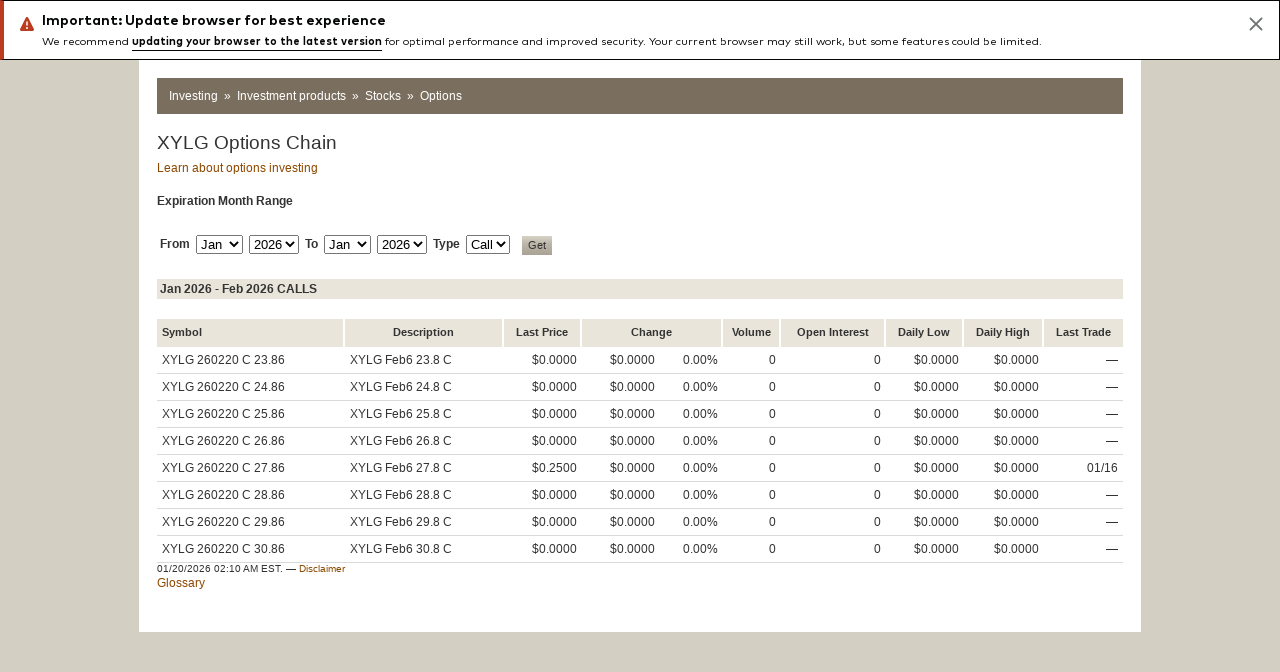

--- FILE ---
content_type: text/html;charset=ISO-8859-1
request_url: https://personal.vanguard.com/us/StocksOptions?Ticker=XYLG&FromPage=funds/stocks/earnings
body_size: 5798
content:
<!DOCTYPE HTML PUBLIC "-//W3C//DTD HTML 4.01 Transitional//EN"
        "http://www.w3.org/TR/1999/REC-html401-19991224/loose.dtd">
<html lang="en-US">
<head>

<meta http-equiv="X-UA-Compatible" content="IE=edge"/>
<script type="text/javascript">
	var cbd = cbd || {};
	cbd.pagePerformance = {};
	cbd.pagePerformance.headStart = new Date().getTime();
	cbd.isSuppressQuirksMode = false;
	var _cbdNonRiaPageReady = false;
</script>

<script type="text/javascript">
var plsVersionQueryStr = '?20251031|161454',
	_cbdImagePath = 'https://static.vgcontent.info/ret/hnw/web/images/',
	_cbdFlashPath = '/web/flash/',
	_cbdContentDomain = 'https://static.vgcontent.info/ret/hnw',
	_cbdCommonPath = '/web/cbd/common/',
	_cbdYuiFilterExt = '-min',
	_cbdYuiComboBase = 'https://static.vgcontent.info/web/common/c?',
	_cbdYuiComboBaseBackup = 'https://static-origin.vgcontent.info/web/common/c?',
	_cbdYuiRoot = '/web/common/yui/3.4.0/build/',
	_cbdForceDomain = null,
    _cbdUseLocalWindow = null;
	
</script>
<base href="https://personal.vanguard.com"/><!-- cell id is: E3_01 -->
<script type="text/javascript">
var cbd = cbd || {};
cbd._cbdContextRoot = '/us/' //cbd._cbdContextRoot is used in TeaLeaf.js
window._cbdContextRoot = cbd._cbdContextRoot;

cbd.url = cbd.url || {};
cbd.url._cbdWebContextRoot = '/web';
window._cbdWebContextRoot = cbd.url._cbdWebContextRoot;

cbd.page = cbd.page || {};
cbd.page._plsVersionQueryStr = plsVersionQueryStr;
cbd.page._cbdImagePath = _cbdImagePath;
cbd.page._cbdFlashPath = _cbdFlashPath;
cbd.page._cbdContentDomain = _cbdContentDomain;
cbd.page._cbdCommonPath = _cbdCommonPath;
cbd.page._cbdYuiFilterExt = _cbdYuiFilterExt;
cbd.page._cbdYuiComboBase = _cbdYuiComboBase;
cbd.page._cbdYuiComboBaseBackup = _cbdYuiComboBaseBackup;
cbd.page._cbdYuiRoot = _cbdYuiRoot;
cbd.page._cbdForceDomain = _cbdForceDomain;
cbd.page._cbdUseLocalWindow = _cbdUseLocalWindow;
cbd.page._viewContext = 'faces';

var APP_CONTEXT_ROOT = {};
var CONTEXT_ROOT_SECURE = 'CONTEXT_ROOT_SECURE';
APP_CONTEXT_ROOT[CONTEXT_ROOT_SECURE] = '/us/';
var CONTEXT_ROOT_PUBLIC = 'CONTEXT_ROOT_PUBLIC';
APP_CONTEXT_ROOT[CONTEXT_ROOT_PUBLIC] = '/us/';
var CONTEXT_ROOT_TRANS = 'CONTEXT_ROOT_TRANS';
APP_CONTEXT_ROOT[CONTEXT_ROOT_TRANS] = '/us/investnow/';


function jsCBDgetContextRoot(app)
{	
	var GS_APP_CONTEXT_ROOT = APP_CONTEXT_ROOT[app];
	
	if(GS_APP_CONTEXT_ROOT != null)
	{
		return GS_APP_CONTEXT_ROOT;
	}
	
	return _cbdContextRoot;
}
</script>

<!--[if lte IE 9]>
		
			<script>
				(function() {
					if(!/*@cc_on!@*/0) return; // Conditional compilation feature of IE
					var elementTags = "abbr,article,aside,audio,bb,canvas,datagrid,datalist,details,dialog,eventsource,figure,footer,header,hgroup,mark,menu,meter,nav,output,progress,section,time,video".split(','),
					    elementTagsLength = elementTags.length,
					    i;
					for(i=0;i<elementTagsLength;i++) { 
						document.createElement(elementTags[i]);
					}
				})();
			</script>
	<![endif]-->

<script type="text/javascript" src="https://static.vgcontent.info/ret/hnw/web/vendorlibs/tealeaf/TeaLeaf.js?20251031|161454"></script>
<link rel="stylesheet" href="https://static.vgcontent.info/ret/hnw/web/stylesheet/VGI-nrg.css?20251031|161454"/>
		<link rel="stylesheet" href="https://static.vgcontent.info/ret/hnw/web/stylesheet/RIA-nrg.css?20251031|161454" type="text/css" />
<link rel="stylesheet" href="https://static.vgcontent.info/ret/hnw/web/stylesheet/VGI-common-nrg-fw-ca.css?20251031|161454" type="text/css" />
        <link rel="stylesheet" href="https://static.vgcontent.info/ret/hnw/web/cbd/common/globalheader/ghBase.css?20251031|161454" type="text/css" />
<meta name="viewport" content="initial-scale=1.0,width=device-width"/>
		<script type="text/javascript">
var _cbdHistory = false;

var isNearGen = true;
cbd.page.isResponsiveCapable = cbd.page.isResponsive = false;
</script>

<script id="yuiBaseModules" type="text/javascript" src="https://static.vgcontent.info/web/common/c?/web/common/yui/3.4.0/build/yui/yui-min.js&amp;/web/common/yui/3.4.0/build/oop/oop-min.js&amp;/web/common/yui/3.4.0/build/features/features-min.js&amp;/web/common/yui/3.4.0/build/dom-core/dom-core-min.js&amp;/web/common/yui/3.4.0/build/event-custom-base/event-custom-base-min.js&amp;/web/common/yui/3.4.0/build/dom-base/dom-base-min.js&amp;/web/common/yui/3.4.0/build/selector-native/selector-native-min.js&amp;/web/common/yui/3.4.0/build/selector/selector-min.js&amp;/web/common/yui/3.4.0/build/node-core/node-core-min.js&amp;/web/common/yui/3.4.0/build/node-base/node-base-min.js&amp;/web/common/yui/3.4.0/build/event-base/event-base-min.js&amp;/web/common/yui/3.4.0/build/event-delegate/event-delegate-min.js&amp;/web/common/yui/3.4.0/build/node-event-delegate/node-event-delegate-min.js&amp;/web/common/yui/3.4.0/build/pluginhost-base/pluginhost-base-min.js&amp;/web/common/yui/3.4.0/build/pluginhost-config/pluginhost-config-min.js&amp;/web/common/yui/3.4.0/build/node-pluginhost/node-pluginhost-min.js&amp;/web/common/yui/3.4.0/build/dom-style/dom-style-min.js&amp;/web/common/yui/3.4.0/build/dom-screen/dom-screen-min.js&amp;/web/common/yui/3.4.0/build/node-screen/node-screen-min.js&amp;/web/common/yui/3.4.0/build/node-style/node-style-min.js&amp;/web/common/yui/3.4.0/build/classnamemanager/classnamemanager-min.js&amp;/web/common/yui/3.4.0/build/event-custom-complex/event-custom-complex-min.js&amp;/web/common/yui/3.4.0/build/attribute-base/attribute-base-min.js&amp;/web/common/yui/3.4.0/build/base-base/base-base-min.js&amp;/web/common/yui/3.4.0/build/plugin/plugin-min.js&amp;/web/common/yui/3.4.0/build/event-synthetic/event-synthetic-min.js&amp;/web/common/yui/3.4.0/build/event-focus/event-focus-min.js&amp;/web/common/yui/3.4.0/build/event-touch/event-touch-min.js&amp;/web/common/yui/3.4.0/build/json-parse/json-parse-min.js&amp;/web/common/yui/3.4.0/build/json-stringify/json-stringify-min.js"></script>

<script type="text/javascript" src="/web/cbd/common/rollup/cbdcommon.js?20251031|161454"></script>
<script type="text/javascript" src="https://static.vgcontent.info/ret/hnw/web/javascript/vg2.js?20251031|161454"></script>
<script type="text/javascript" src="https://static.vgcontent.info/ret/hnw/web/javascript/vg.js?20251031|161454"></script>

<script type="text/javascript">
js_cbdServer = '';
var _cbdContentDomain = 'https://static.vgcontent.info/ret/hnw';
jsCBDinitGlobals();
</script>

<meta name="DCSext.poid" content=""/>
<meta name="WT.seg_1" content=""/>
<meta name="WT.seg_2" content=""/>
<meta name="WT.seg_3" content=""/>
<meta name="WT.seg_4" content=""/>
<meta name="WT.seg_5" content=""/>
<meta name="WT.seg_6" content=""/>
<meta name="WT.z_lv1" content=""/>
<meta name="WT.ServiceAgreement" content=""/>
<meta name="WT.SalesAssociate" content=""/>
<meta name="WT.SalesExecutive" content=""/>
<meta name="WT.UserExperience" content=""/>
<meta name="WT.BusinessFocus" content=""/>
<meta name="DCSext.PartStatus" content=""/>
<meta name="WT.rememberMe" content=""/>
<meta name="DCSext.PartWebRegStatus" content=""/>
<meta name="DCSext.hybridDeviceType" content=""/>
<meta name="WT.busMktSegment" content=""/>
<meta name="WT.companyTier" content=""/>
<meta name="WT.contactTier" content=""/>
<meta name="WT.selfId" content=""/>
<meta name="WT.matchedContactRowId" content=""/>
<script type="text/javascript">
	var gDomain = 'watag.vanguard.com';
	var gDcsId  = 'dcsp306jac2byeyp3cifb566v_6x5h';
	var wtActive = false;
</script>
<script type="text/javascript">
if (ie6)
{
	try
	{ 
		//prevents disruption of progress animation in IE6.
        document.execCommand("BackgroundImageCache", false, true);
	} 
	catch (e) {} 
}
</script>

<SCRIPT type="text/VBScript">
<!--
Function checkAdobeIE()
	On error resume next
        checkAdobeIE = false
	checkAdobeIE =  checkControl( "PDF.PdfCtrl.1") Or checkControl( "PDF.PdfCtrl.5") Or checkControl( "PDF.PdfCtrl.6") Or checkControl( "AcroExch.Document") Or checkControl( "AcroPDF.PDF.1")
End Function

Function checkFlashIE()
        On error resume next
	checkFlashIE = false
	For flashVersion = 9 to 10
		If checkControl( "ShockwaveFlash.ShockwaveFlash." & flashVersion ) Then
			checkFlashIE = true
		End If
	Next
End Function

Function checkControl(Byval progId )
	On error resume next
        checkControl = false
	checkControl = IsObject( CreateObject( progId ) )
End Function
-->
</SCRIPT>
<script type="text/javascript">
jsCBDsetDomain();
</script>	
<script type="text/javascript">
<!--
function jsCBDgetUrlPrefix()
{
	return 'https://personal.vanguard.com';
}
cbdcommon.url.prefix = jsCBDgetUrlPrefix();

function jsCBDadobeWarning()
{
}
//-->
</script>

<link rel="stylesheet" href="https://ccc.vgcontent.info/vg-vgn/latest/css/vgnNonResponsive.min.css?20251031|161454" type="text/css" />   
<link rel="stylesheet" href="https://static.vgcontent.info/ret/hnw/web/stylesheet/4.css?20251031|161454" type="text/css">
<!--DCR Name: \Funds\Stocks\data\StocksOptionsChainContentJSP -->


<TITLE>Vanguard - Stock Options Chain</TITLE>
<META name="DCSext.pageid" content="StocksOptionsChainContentJSP">
<META name="ROBOTS" content="NOINDEX">
<META name="KEYWORDS" content="stocks,options">
<META name="DESCRIPTION" content="Learn about options investing."><script type="text/javascript">

function _cbdOnLoad()
{
	//	Delaying the call to fix a race condition with the modem value not being set correctly.
	setTimeout( _cbdCheckConnectionSpeed, 1000 );
	
	_cbdNonRiaPageReady = true;
	
	// fixed width near Gen changes
    _cbdAdjustFixedWidthModalPop();
    
	;
		
	cbdInitChatPosX = null;
cbdInitChatPosY = null;
cbdInitChatWidth = null;
cbdInitChatHeight = null;

	
	cbd.pagePerformance.pageResponsive = new Date().getTime();
	
	vg.comp.initFloodlightFrame();
	
	vg.comp.initWebAnalytics();
}
</script>
<script type="application/json" id="cccVMSConfig">[{"enabled":true,"for":"BROWSER","text":{"body":"We recommend <a id='vms-link' href='https://investor.vanguard.com/technical-support/browser-online-access'>updating your browser to the latest version</a> for optimal performance and improved security. Your current browser may still work, but some features could be limited.","header":"Important: Update browser for best experience"}},{"enabled":false,"for":"LOGGED_IN_USER","text":{"body":"Due to increased volumes, wait times may be longer than usual. We apologize for any inconvenience and are working to answer calls as quickly as possible.","header":"Attention"}}]</script><script type="application/json" id="cccAppDynamics">{"adrumExtUrl":"https://mc3-static-assets.web.vanguard.com/vg-app-dynamics/v1","spa":{"spa2":true},"xd":{"enable":false},"appKey":"AD-AAB-AAM-NCN"}</script><script type="text/javascript" src="https://mc3-static-assets.web.vanguard.com/adobe-data-layer/adobe-data-layer.min.js"></script><script type="text/javascript" src="https://corp-etm-arl.web.vanguard.com/personal_investor_prd/379f26abac75/9fc4b472fc7d/launch-e4739f08c463.min.js" id=awsdklaunch async></script><script type="module" src="https://mc3-static-assets.web.vanguard.com/other/patch-_cbdCheckNodeAttrs-for-cobrowse.js"></script><script type="text/javascript" src="https://mc3-static-assets.web.vanguard.com/vg-message-svc/vms.min.js" async></script><script type="module" src="https://oob-check.cdn.web.vanguard.com/challenge-check.esm.js"></script><script type="text/javascript" src="https://mc3-static-assets.web.vanguard.com/vg-app-dynamics/v1/app_dynamics.min.js"></script><script type="module" src="https://mc3-static-assets.web.vanguard.com/cobrowse/cobrowse.js"></script></head>

<body bgcolor="#FFFFFF" id="body"

class=""
onFocus="jsCBDdoModalCB()"
onClick="jsCBDdoModalCB(); jsCBDcloseFlyouts(event);"
onMouseUp="jsCBDdoModalCB();jsCBDcloseAutoSuggest(event);"
onMouseDown="jsCBDdoModalCB();"
onScroll="jsCBDdoModalCB();"
onUnload='jsCBDunloadCB()'
onLoad='_cbdOnLoad()'
>
<noscript>
<table width="100%" cellpadding="5" style="font: 75% Verdana; color: #903; margin-bottom: 10px; background-color: #F9EAAF;">
  <tr>
    <td width="15px"><img src="https://static.vgcontent.info/ret/hnw/web/images/icons/ind_error.gif" align="absmiddle" width="15" height="15"/></td>
    <td><b>Warning: Vanguard.com will not work properly with <a href="https://www.vanguard.com/web/corpcontent/scatJavaScriptError.html"> JavaScript disabled!</a></b></td>
  </tr>
</table>
</noscript>
<script>
    function enableAdobeLaunchForHNWOED(sys_level, internal) {
        if(typeof adobeLaunch != "undefined") {
            let page = {
                pageTemplate: "Vanguard"
            };
            if (internal) {
                window.webAnalytics = {"config_data": { "siteIdentifier": "wave" }};
            }
            if (sys_level == "prd") {
                adobeLaunch.initializePage(page);
            }
            else {
                const environment = 'test';
                adobeLaunch.initializePage(page, environment);
            }
            if (internal) {
                userDetectedForOED();
            }
        }
    }
    async function userDetectedForOED() {
        await new Promise(r => setTimeout(r, 6000));
        if(cookieRead("cccSpoidData") != '') {
            window.dataLayer.push({
                "event": "userDetected",
                "user": {
                    "sPOID": cookieRead("cccSpoidData"),
                    "identifiedType": "",
                    "crewsPOID": "",
                    "crewFlag": "",
                    "clientSegment": "",
                    "age": "",
                    "clientTenure": "",
                    "vbsSegment":"",
                    "loginStatus": "Logged Out",
                    "responsibilityCenter": ""
                }
            });
            window.dataLayer.push({
                "event": "pageLoadCompleted"
            });
        }
    }
</script>
<script>enableAdobeLaunchForHNWOED("prd",false);</script>
<!-- cbd-info: template = VDPMetaTemplate -->
<div id="vg0" class="vg0 hidePageIfJSdisabled" onclick="javascript:void(0)">
<div style="height:0px;width:0px;visibility:hidden">
<input type="hidden" id="CBD_STATE_CHANGED" value="0" />
</div>

<iframe style="height:0px;width:0px;visibility:hidden;display:block;border:0" src="about:blank">
	this frame prevents back/forward cache
</iframe>
<!--CBD: GlobalHeaderTag-->
<div id="vgn-globalHeader" class="vgn-placeHolder " data-vgn-source='https://rgh.ecs.retp.c1.vanguard.com/taxonomy?intOnly=false&navItemSilo=CBD_NAV_FUNDS_AND_STOCKS&noNav=false&navItemSubSilo=CBD_NAV_STOCKS_BONDS_CDS&isPublic=false'><div class="vgn-utilityBar"></div><div class="vgn-subUtilityBar"><div class="vgn-container"><div class="vgn-subUtilityBarLogo"><a href="https://www.vanguard.com/web/corpcontent/CorporatePortal.html" target="_top" class="vgn-link vgn-logo vgn-subUtilityBarLogoLink" title="Vanguard Logo"></a></div><div class="vgn-clearFloat"></div></div></div><div class="vgn-navBar vgn-noNav"></div></div><!--End CBD--><div id="main">
<div id="bcrumbs"><!--CBD: StocksProfileNavTag-->
<nav role='navigation' aria-label='breadcrumb'><ul class='historyNavBreadcrumbs'><li><a href="investing/" id="_cbdExt0">Investing</a>
&nbsp;&raquo;&nbsp;
</li><li><a href="https://investor.vanguard.com/investing/investment-products" id="_cbdExt1">Investment products</a>
&nbsp;&raquo;&nbsp;
</li><li><a href="/us/FundsStocksOV" id="_cbdExt2">Stocks</a>
&nbsp;&raquo;&nbsp;
</li><li><span tabindex='0' aria-label class='noLink'>Options</span>
</li></ul></nav><!--End CBD--></div>
<table cellpadding="0" cellspacing="0" border="0" width="100%">
<tr>
<td>
<div class="pageHead">
<div class="pageHeadContent"><!--PPE:PAGE_HEADER-->
<h1>XYLG Options Chain</h1>
<!--End PPE--></div>
</div>
</td>
<td align="right">
</td>
</tr>
</table>
<!-- table with colL, colM and colR --> 
<table id="columnContainer" width="100%" cellpadding="0" cellspacing="0">
<tr>

<td valign="top" id="colM">
<div id="colMcontent">

<!--PPE:Content-1-->
<p><a href="/us/whatweoffer/stocksbondscds/optionsinvesting">Learn about options investing</a></p>
<!--End PPE--><p>
<b>Expiration Month Range</b><br>

<form name="FormNavigate" action="/us/StocksOptions" method="get">

<input type="hidden" name="Ticker" value="XYLG" />

<!--CBD: HtmlTableTag-->
<div class="input1">
<table border="0" cellpadding="3" cellspacing="0">
<tr>
<td  ><b>From</b></td>
<td  ><!--CBD: FundsMonthPullDownTag-->
<select id="_cbdExt4" name="StartMonth" size="1">
<option value="1" >Jan</option>
<option value="2" >Feb</option>
<option value="3" >Mar</option>
<option value="4" >Apr</option>
<option value="5" >May</option>
<option value="6" >Jun</option>
<option value="7" >Jul</option>
<option value="8" >Aug</option>
<option value="9" >Sep</option>
<option value="10" >Oct</option>
<option value="11" >Nov</option>
<option value="12" >Dec</option>
</select>
<!--End CBD-->
</td>
<td  ><!--CBD: FundsYearPullDownTag-->
<select id="_cbdExt5" name="StartYear" size="1">
<option value="2026"  selected="selected">2026</option>
<option value="2027" >2027</option>
<option value="2028" >2028</option>
<option value="2029" >2029</option>
<option value="2030" >2030</option>
<option value="2031" >2031</option>
<option value="2032" >2032</option>
<option value="2033" >2033</option>
<option value="2034" >2034</option>
<option value="2035" >2035</option>
</select>
<!--End CBD-->
</td>
<td  ><b>To</b></td>
<td  ><!--CBD: FundsMonthPullDownTag-->
<select id="_cbdExt6" name="EndMonth" size="1">
<option value="1" >Jan</option>
<option value="2" >Feb</option>
<option value="3" >Mar</option>
<option value="4" >Apr</option>
<option value="5" >May</option>
<option value="6" >Jun</option>
<option value="7" >Jul</option>
<option value="8" >Aug</option>
<option value="9" >Sep</option>
<option value="10" >Oct</option>
<option value="11" >Nov</option>
<option value="12" >Dec</option>
</select>
<!--End CBD-->
</td>
<td  ><!--CBD: FundsYearPullDownTag-->
<select id="_cbdExt7" name="EndYear" size="1">
<option value="2026"  selected="selected">2026</option>
<option value="2027" >2027</option>
<option value="2028" >2028</option>
<option value="2029" >2029</option>
<option value="2030" >2030</option>
<option value="2031" >2031</option>
<option value="2032" >2032</option>
<option value="2033" >2033</option>
<option value="2034" >2034</option>
<option value="2035" >2035</option>
</select>
<!--End CBD-->
</td>
<td  ><b>Type</b></td>
<td  ><!--CBD: PullDownTag-->
<select id="_cbdExt8" name="CallPut" size="1">
<option value="CALL"  selected="selected">Call</option>
<option value="PUT" >Put</option>
</select>
<!--End CBD-->
</td>
<td  >
        <!--CBD: HtmlButtonsTag-->
<table width="100%" border="0" cellspacing="3" cellpadding="0" class="bgroup" role="presentation">
<tr><td align="left">
<input type="button" class="button" altClass="button-disabled" title="Get" onclick="javascript:submit()"  value="Get" id="_cbdExt9" disableOnSubmit="false" />&nbsp;
</td>
</tr>
</table>

<!--End CBD-->
</td>
</tr>
</table>
</div>
<!--End CBD-->
</form>
</p>

<!--CBD: FundsTitleBarTag-->
<div class="input1">
<table border="0" width="100%" cellpadding="3" cellspacing="0">
<tr class="hedbar-tan">
<td  ><b>Jan 2026 - Feb 2026 CALLS</b></td>
</tr>
<tr><td align="left">&nbsp</td></tr>
</table>
</div>
<!--End CBD-->
<!--CBD: Table-->
<table border="0" width="100%" class="dataTable pad " cellpadding="0" cellspacing="0"><tbody class="right">
<tr><th class="left">Symbol</th><th>Description</th><th>Last Price</th><th colspan="2">Change</th><th>Volume</th>
<th>Open Interest</th><th>Daily Low</th><th>Daily High</th><th class="nr">Last Trade</th></tr>
<tr class="wr"><td align="left" nowrap="true">XYLG 260220 C 23.86</td><td align="left">XYLG Feb6 23.8 C</td>
<td>$0.0000</td><td class="nr">$0.0000</td><td>0.00%</td><td>0</td><td>0</td><td>$0.0000</td><td>$0.0000</td>
<td class="nr">&#8212;</td></tr>
<tr class="ar"><td align="left" nowrap="true">XYLG 260220 C 24.86</td><td align="left">XYLG Feb6 24.8 C</td>
<td>$0.0000</td><td class="nr">$0.0000</td><td>0.00%</td><td>0</td><td>0</td><td>$0.0000</td><td>$0.0000</td>
<td class="nr">&#8212;</td></tr>
<tr class="wr"><td align="left" nowrap="true">XYLG 260220 C 25.86</td><td align="left">XYLG Feb6 25.8 C</td>
<td>$0.0000</td><td class="nr">$0.0000</td><td>0.00%</td><td>0</td><td>0</td><td>$0.0000</td><td>$0.0000</td>
<td class="nr">&#8212;</td></tr>
<tr class="ar"><td align="left" nowrap="true">XYLG 260220 C 26.86</td><td align="left">XYLG Feb6 26.8 C</td>
<td>$0.0000</td><td class="nr">$0.0000</td><td>0.00%</td><td>0</td><td>0</td><td>$0.0000</td><td>$0.0000</td>
<td class="nr">&#8212;</td></tr>
<tr class="wr"><td align="left" nowrap="true">XYLG 260220 C 27.86</td><td align="left">XYLG Feb6 27.8 C</td>
<td>$0.2500</td><td class="nr">$0.0000</td><td>0.00%</td><td>0</td><td>0</td><td>$0.0000</td><td>$0.0000</td>
<td class="nr">01/16</td></tr>
<tr class="ar"><td align="left" nowrap="true">XYLG 260220 C 28.86</td><td align="left">XYLG Feb6 28.8 C</td>
<td>$0.0000</td><td class="nr">$0.0000</td><td>0.00%</td><td>0</td><td>0</td><td>$0.0000</td><td>$0.0000</td>
<td class="nr">&#8212;</td></tr>
<tr class="wr"><td align="left" nowrap="true">XYLG 260220 C 29.86</td><td align="left">XYLG Feb6 29.8 C</td>
<td>$0.0000</td><td class="nr">$0.0000</td><td>0.00%</td><td>0</td><td>0</td><td>$0.0000</td><td>$0.0000</td>
<td class="nr">&#8212;</td></tr>
<tr class="ar"><td align="left" nowrap="true">XYLG 260220 C 30.86</td><td align="left">XYLG Feb6 30.8 C</td>
<td>$0.0000</td><td class="nr">$0.0000</td><td>0.00%</td><td>0</td><td>0</td><td>$0.0000</td><td>$0.0000</td>
<td class="nr">&#8212;</td></tr>
</tbody>
</table>
<!--End CBD-->
<span class="note">01/20/2026 02:10 AM EST.&nbsp;&#8212;<!--PPE:Content-2-->
<a href="/us/content/Funds/StocksReutersDisclaimerContent.jsp">Disclaimer</a>
<!--End PPE--></span> 
         <p><a href="/us/glossary">Glossary</a></p></div>		 <!-- end colMContent -->
</td>

</tr>

</table>

<div id="content2">
</div>

</div> <!-- end main -->

<!--CBD: GlobalFooterTag-->
<div id="vgn-globalFooter" data-vgn-source="https://rgh.ecs.retp.c1.vanguard.com/taxonomy" class=""></div><script type="text/javascript" src="https://ccc.vgcontent.info/vg-vgn/latest/js/vgn.min.js?20251031|161454"></script><!--End CBD-->
<script type="text/javascript">
jsCBDrestoreAllSelectionLists();
</script>
</div>

<script type="text/javascript">
cbd.pagePerformance.pageRendered = new Date().getTime();
cbd.pagePerformance.serverTime = 133;</script>

</body>
</html>

--- FILE ---
content_type: text/css
request_url: https://static.vgcontent.info/ret/hnw/web/stylesheet/VGI-nrg.css?20251031|161454
body_size: 26713
content:

body.popupPadding { margin: 10px; }
.a-head { display: inline; font: 120%/110% Arial,sans-serif; margin: 0 0 .3em 0; color: #333; }
h1 { font: normal 120%/110% Arial,sans-serif; margin: 0 0 .3em 0; color: #333; }
h2 { font: bold 80%/130% Arial,sans-serif; color: #333; background-color: transparent; margin: 0 0 0.25em 0; }
h2 a, .b-head a, .d-head a, .font-vgRed { color: #96151D !important; background-color: transparent; }
.b-head { display: inline; font: bold 80%/130% Arial,sans-serif; color: #333; background-color: transparent; margin: 0 0 0.25em 0; }
h3 { font: bold 75%/130% Arial,sans-serif; color: #333; background-color: transparent; margin: 0 0 .1em 0; }
h3.plan { font-family: Arial,sans-serif !important; margin-bottom: 0.5em !important; }
.c-head { display: inline; font: bold 75%/130% Arial,sans-serif; color: #333; background-color: transparent; margin: 0 0 .1em 0; }
h4 { font: bold 80%/130% Arial,sans-serif; color: #96151D; background-color: transparent; margin: 0 0 .5em 0; }
.d-head { display: inline; font: bold 80%/130% Arial,sans-serif; color: #96151D; background-color: transparent; margin: 0 0 .5em 0; }
h1.option2 { font: 120%/110% Arial,sans-serif; margin: 0 0 .3em 0; color: #333; background-color: transparent; }
h1.option3 { font: 120%/110% Arial,sans-serif; margin: 0 0 .3em 0; color: #96151D; background-color: transparent; }
h1.option4 { font: 120%/110% Arial,sans-serif; margin: 0 0 .3em 0; color: #FFF; background-color: transparent; }
h1.option10 { font: 120%/110% Arial,sans-serif; margin: 0 0 .3em 0; color: #0098DB; background-color: transparent; }
h2.option7 { color: #7E4201; background-color: transparent; font-family: Arial; }
h2.option2 a { color: #333 !important; background-color: transparent; }
h3.option2 { font: bold 75%/130% Arial,sans-serif; margin: 0 0 .1em 0; color: #235577; background-color: transparent; }
h1.option19, h2.option6 { color: #E37222; background-color: transparent; }
h1.option22 { color: #333; background-color: transparent; margin-bottom: 10px; }
h1.attention, h1.alertInt { color: #F00 !important; }
body { font: 100% Arial,sans-serif; margin: 0px; color: #333; }
body #main { min-height: 500px; _height: 500px; }
@-moz-document url-prefix() { body #main { min-height: 464px; } }
p, blockquote, span.para { font: 75%/150% Arial,sans-serif; margin: 0 0 1.25em 0; color: #333; background-color: transparent; }
.inline, span.para { display: inline; }
.symbol { font-family: Arial,sans-serif; font-size: 75%; color: #333; }
.vprop { font: 80%/150% Arial,sans-serif; color: #333; background-color: transparent; margin: 0 0 1em 0; display: block; }
cite { font: normal 90%/150% Arial,sans-serif; margin-bottom: .5em; color: #333; background-color: transparent; display: block; }
.disabled .questionNum { float: left; color: #999; background-color: transparent; font: bold 240% Arial; line-height: 100%; padding-top: 3px; padding-right: 5px; }
.enabled .questionNum { float: left; color: #333; background-color: transparent; font: bold 240% Arial; line-height: 100%; padding-top: 3px; padding-right: 5px; }
.setLayout { _display: inline-block; }
.setLayout { _display: block; }
.alignBoxCenter { margin-left: auto !important; margin-right: auto !important; }
a img { border: none; }
.underline { text-decoration: underline !important; }
.noUnderline { text-decoration: none !important; }
.displayInline { display: inline; }
.displayInlineBlock { display: inline-block; }
.displayBlock { display: block; }
.imgAlignLeft { text-align: left; vertical-align: top; }
.maxWidth { width: 100% !important; }
.bold { font-weight: bold !important; }
.normal-weight { font-weight: normal !important; }
.italic { font-style: italic !important; }
.posTopLft  { position: absolute; margin: 0 !important; top: 0px; left: 0px; }
.posTopRgt  { position: absolute; margin: 0 !important; top: 0px; right: 0px; }
.posBotLft  { position: absolute; margin: 0 !important; bottom: 0px; left: 0px; }
.posBotRgt  { position: absolute; margin: 0 !important; bottom: 0px; right: 0px; }
.fixedLayout { table-layout: fixed; }
.font-verdana { font-family: Verdana, sans-serif !important; }
.overflowVisible { overflow: visible !important; }
.overflowAuto { overflow: auto !important; }
.overflowHidden { overflow: hidden !important; }
.iframe_cover { height: 100%; width: 100%; top: 0px; left: 0px; position: absolute; z-index: -1; padding: 0 4px 4px 0; background-color: #FFF; }
.shdw_iframe_cover { padding: 0 6px 5px 4px; }
.iframe_cover_input_error { padding: 0; margin: -2px; }
ul { list-style-type: disc; font: 75%/150% Arial,sans-serif; margin: 0 0 1em 15px; padding: 0; color: #333; background-color: transparent; }
ol { font: 75%/150% Arial,sans-serif; margin: 0 0 1em 34px; padding: 0; color: #333; background-color: transparent; }
li ul { font: 100%/150% Arial,sans-serif; }
li ol { font: 100%/150% Arial,sans-serif; }
ul ul, ol ul { list-style-type: disc; }
dl.arrow { margin-top: -3px; _margin-top: -5px; }
dl.arrow dt { font: 75%/150% Arial,sans-serif; float: left; margin-bottom: 2px; padding: 0; color: #333; background-color: transparent; }
dl.arrow dd { font: 75%/150% Arial,sans-serif; margin: 0 0 .3em .85em; padding: 0; line-height: 150%; color: #333; background-color: transparent; _zoom: 1; }
dl.arrow dd img { padding: 0 0 0 4px; margin-top: 0; }
dl.arrow[class] dd img { padding: 0; }
.navGuide dl.arrow { padding: 0 0 0 5px; font-size: 75%; line-height: 150%; margin: 0 0 1em 2px; }
.navGuide dl.arrow dt { font-size: 100%; float: left; margin: 0; padding: 0; background-color: transparent; }
.navGuide dl.arrow dd { font-size: 100%; margin: 0 0 .3em .85em; padding: 0; }
a, a:link, a:visited, a:active { color: #8D4900; background-color: transparent; border-bottom: none; _zoom: 0; text-decoration: none; }
a:hover { color: #96151D; background-color: transparent; _zoom: 0; text-decoration: underline; }
a:hover, a:visited:hover, a:active:hover, a:link:hover, #bcrumbs p.prevpage a:hover { background-color: transparent; text-decoration: underline; }
span.note, span.note2, p.note, p.note2 { font: 65% Verdana, sans-serif; margin: 0 0 1em 0; font-family: Verdana, sans-serif !important; }
p.note, p.note2 { display: block; }
span.note, p.note { color: #333; background-color: transparent; }
span.note2, p.note2 { color: #333; background-color: transparent; }
ul li.note, ol li.note { font: 85% Verdana, sans-serif; color: #333; background-color: transparent; }
div.gblFoot, .template12Grid div.gblFoot { margin: 0; background-color: #666; }
.gblFoot p, .gblFoot p.footer, .gblFoot span.note, .gblFoot span.vprop { font: 75% Arial,sans-serif; line-height: 170%; width: 733px; margin: 0; text-align: left; height: 108px; color: #CCC; padding: 18px 18px 36px 18px; background-color: #666; }
.gblFoot span.note, .gblFoot span.vprop { display: block; font-family: Arial, sans-serif !important; }
.gblFoot a, .gblFoot a:link, .gblFoot a:visited, .gblFoot a:active, .gblFoot a span, .gblFoot a:link span, .gblFoot a:visited span, .gblFoot a:active span { color: #CCC !important; border-bottom: 1px solid #CCC; }
.gblFoot a:hover, .gblFoot a:visited:hover, .gblFoot a:active:hover, .gblFoot a:link:hover, .gblFoot a:hover span, .gblFoot a:visited:hover span, .gblFoot a:active:hover span, .gblFoot a:link:hover span { color: #FFF !important; border-bottom: 1px solid #FFF; text-decoration: none; }
.gblFoot a.glbFootFeedback { padding-left: 15px; background: url(../images/sm_999_oo.gif) no-repeat left center; }
.brand { float: right; width: 145px; margin-left: 10px; }
.gblFoot #\_cbdThread { color: #CCC !important; cursor: text !important; border-bottom: none; text-decoration: none; }
.gblFoot a.adChoices { border-bottom: none !important; }
.gblFoot a.adChoices:before { content:''; display: inline-block; height: 16px; width: 16px; background: url(../cbd/common/images/AdChoices.svg) no-repeat 0 -18px; position: relative; top: 4px; left: -2px; }
.gblFoot a.adChoices:hover:before { background-position: 0 -36px; }
#main div.gblFoot { margin: 7px 0; background-color: transparent; }
#main div.gblFoot p { padding: 0; margin: 7px 0; width: 100%; height: auto; color: #6E706F; background-color: transparent; }
#main .gblFoot a, #main .gblFoot a:link, #main .gblFoot a:visited, #main .gblFoot a:active ,
#main .gblFoot a span, #main .gblFoot a:link span, #main .gblFoot a:visited span, #main .gblFoot a:active span { color: #00C!important; border-bottom: none; }
#main .gblFoot a:hover, #main .gblFoot a:visited:hover, #main .gblFoot a:active:hover, #main .gblFoot a:link:hover,
#main .gblFoot a:hover span, #main .gblFoot a:visited:hover span, #main .gblFoot a:active:hover span, #main .gblFoot a:link:hover span{ color: #600!important; border-bottom: none; text-decoration: underline; }
#main .gblFoot a.glbFootFeedback { background-image: none; padding-left: 0px; }
#main .gblFoot a.glbFootFeedback img { display: inline; }
#main .gblFoot a.adChoices:before { content: ''; display: inline-block; height: 16px; width: 16px; background: url(../cbd/common/images/AdChoices.svg) no-repeat; position: relative; top: 4px; left: -2px; }
#main .gblFoot #\_cbdThread { color: #333 !important; cursor: text !important; }
.noHand a:hover { cursor: default; }
form { margin: 0px; }
.actButtons form { padding-top: 7px; padding-bottom: 7px; }
.button	{ background: #A8A093 url('../images/ng/cbd/buttons/21h_gradient_buttons_15_800.png') 0 -42px repeat-x; border: none; color: #333; font: normal 11px Arial,sans-serif; height: 19px; margin-top: 2px; padding-bottom: 2px; _padding: 0px 3px; }
.button-fixedwidth, .vbutton { background: #A8A093 url('../images/ng/cbd/buttons/21h_gradient_buttons_15_800.png') 0 -42px repeat-x; border: none; color: #333; font: normal 11px Arial,sans-serif; height: 19px; margin-top: 2px; padding-bottom: 2px; _padding-bottom: 0px; width: 100px; }
.button-disabled { background: #D4CFC3; border: none; color: #FFF; font: normal 11px Arial,sans-serif; height: 19px; margin-top: 2px; padding-bottom: 2px; _padding: 0px 3px; }
.button-fixedwidth-disabled { background: #D4CFC3; border: none; color: #FFF; font: normal 11px Arial,sans-serif; height: 19px; margin-top: 2px; padding-bottom: 2px; _padding-bottom: 0px; width: 100px; }
input.intButton { background: #D0DEC0 url('../images/ng/cbd/buttons/21h_gradient_buttons_15_800.png') 0 -84px repeat-x; border: none; height: 19px; margin-top: 2px; padding-bottom: 2px; _padding: 0px 3px; }
.button:hover, .button-fixedwidth:hover, .vbutton:hover { background-position: 0 -62px; }
input.intButton:hover { background-position: 0 -105px; }
.greybutton { background: #C2D2EE; font: normal 11px Arial,sans-serif; border-top: solid 1px #aaa; border-left: solid 1px #aaa; border-right: solid 2px #666; border-bottom: solid 2px #666; }
.t-unit .bgroup { margin-top: 4px; }
.dropSmall { font: 70% Arial,sans-serif !important; }
.dropMed   { font: 75% Arial,sans-serif !important; }
p .dropSmall { font: 95% Arial,sans-serif !important; }
p .dropMed   { font: 100% Arial,sans-serif !important; }
textarea.txtArea { -webkit-overflow-scrolling: touch; overflow-y: scroll; font: 12px Arial, Helvetica, sans-serif; color: #333; padding: 5px 5px 5px 8px; }
@-moz-document url-prefix() {
textarea.txtArea { padding: 5px 0 5px 6px; }
}
input { color: #333; }
input.txtInput, input.searchInput { color: #333; font-size: 12px; font-family: Arial,sans-serif; }
input.asNoFocus { color: #666; }
.comp-AutoSuggestInput input.txtInput { border: solid 1px #D4CFC3; padding: 2px 2px 1px 2px; height: 21px; }
span .comp-AutoSuggestInput .asDropDown { background-image: url(../images/ng/cbd/icons/nav_icons_ng_20141105.png); background-position: 0 -598px; _background-position: 0 -597px; }
.historyNavBreadcrumbs { padding: 9px 0px 9px 12px; list-style-type: none; color: #FFF; background-color: #7A6F5E; margin: 0 0 18px 0; }
.historyNavBreadcrumbs li { display: inline; }
.historyNavBreadcrumbs a, .historyNavBreadcrumbs .noLink { padding: 6px 0; }
.historyNavBreadcrumbs a:focus, .historyNavBreadcrumbs .noLink:focus { outline: 1px dotted #fff; }
.historyNavBreadcrumbs a, .historyNavBreadcrumbs a:link, .historyNavBreadcrumbs a:visited,
.historyNavBreadcrumbs a:hover, .historyNavBreadcrumbs a:visited:hover, .historyNavBreadcrumbs a:active:hover,
.historyNavBreadcrumbs a:link:hover { color: #FFF; background-color: transparent; }
div#bcrumbs { _zoom: 1; }
#bcrumbs .roundBox { width: auto; }
#bcrumbs .roundBox td { line-height: 65%; vertical-align: bottom; }
#bcrumbs .roundBox .roundBoxCtnt { margin-bottom: -1px; padding: 0px !important; }
#bcrumbs .roundBox .roundBoxCtnt[class] { margin-bottom: 0px; }
#bcrumbs .roundBox p { font: 75% Arial,sans-serif; color: #333; background-color: transparent; margin-bottom: 0px; padding-bottom: 0px; }
#bcrumbs .roundBox a:link, #bcrumbs .roundBox a:visited, #bcrumbs .roundBox a:active { color: #333; font-weight: bold; text-decoration: none; }
#bcrumbs .roundBox a:hover, #bcrumbs .roundBox a:visited:hover { color: #00F; background-color: transparent; }
#bcrumbs .roundBox .historyNavBreadcrumbs { padding-top: 0px; }
#bcrumbs .roundBox .historyNavBreadcrumbs a:link,
#bcrumbs .roundBox .historyNavBreadcrumbs a:hover, #bcrumbs .roundBox .historyNavBreadcrumbs a:visited,
#bcrumbs .roundBox .historyNavBreadcrumbs a:visited:hover, #bcrumbs .roundBox .historyNavBreadcrumbs a:active { color: #333; }
.lnav { margin-left: 5px; padding-top: 10px; padding-bottom: 10px; }
.lnav p { font: 70% Arial,sans-serif; margin-top: 3px; margin-bottom: 3px; padding-bottom: 3px; padding-top: 3px; padding-left: 2px; }
.lnav h3 { font: bold 70% Arial,sans-serif; margin: 0px; padding-bottom: 3px; padding-top: 3px; }
.lnav h3.amts { font: bold 80% Arial,sans-serif; margin: 0px; padding-bottom: 3px; padding-top: 3px; }
.lnav h4 { font: bold 70% Arial,sans-serif; padding-bottom: 3px; padding-top: 3px; margin-bottom: 0px; margin-top: 10px; }
.lnavRule { border-top: solid 4px #CC9900; margin-left: -7px; font-size: 1px; margin-top: 10px; margin-bottom: 7px; }
p.indent1 { padding-left: 10px; }
p#highlight, h3#highlight, h4#highlight { background-color: #FFF; }
.rnav { display: block; margin-left: 2px; margin-top: 0px; margin-bottom: 15px; padding-top: 0px; padding-bottom: 10px; color: #333; background-color: transparent; }
.rnav p { display: block; font: 75% Arial,Arial,sans-serif; padding-left: 10px; padding-top: 8px; padding-bottom: 8px; margin-top: 3px; margin-bottom: 3px; border-bottom: 1px solid #99C; }
.rnav .tlbrBorder .input1 p { border: 0px; }
table.dataTable { font: bold 80% Arial,sans-serif; margin: 0; padding: 0; border: none; }
table.dataTable td.tableHead { font: normal 120% Arial,sans-serif; padding: 0 5px 18px 5px; color: #333; background-color: transparent; text-align: left; border: none; }
table.dataTable td.subHead { border-bottom: none; padding: 7px 5px; color: #333; background: #EAE5DA; }
.callout td.subHead, .callout-alt td.subHead { background: #FAF2BB !important; }
table.dataTable td.rowHead { text-align: left; vertical-align: top; }
table.dataTable td.rowHead li { padding-bottom: 7px; line-height: 150%; }
table td.subHead img { padding-right: 2px; }
table.dataTable td.subSubHead { color: #333; text-align: left; font-weight: bold; }
table.dataTable .subHeadRow td.rollover { color: #96151D; }
table.dataTable td.shaded { padding: 5px; color: #333; background: #EAE5DA; }
table.dataTable td.shaded2 { padding: 5px; color: #333; background: #EAE5DA; }
table.dataTable th { padding-top: 7px; padding-bottom: 9px; border: 0; border-right: 2px solid #FFF; font: bold 85% Arial,sans-serif; color: #333; background: #EAE5DA; vertical-align: bottom; text-align: center; overflow: visible; }
table.dataTable th.leftBorder { border-left: none; }
table.dataTable th.left { text-align: left !important; padding-left: 5px; }
table.dataTable th.right { text-align: right !important; padding-right: 5px; }
.nr { border-right: 0 !important; }
table.dataTable td { font: 95% Arial,sans-serif; padding: 6px 5px; border-bottom: solid 1px #D9D9D9; color: #333; overflow: visible; }
table.dataTable td.nopad { padding: 0px 0px; }
table.dataTable td.subtotal { padding-top: 9px; border-bottom: 0; }
table.dataTable td.total { padding: 7px 5px 10px 5px; font-weight: bold !important; border-bottom: 0; background-color: #FFF; }
table.dataTable td.total .runTotal { background-color: #F5F6C7; border: 1px solid #CCC; padding: 5px; float: right; margin-bottom: -5px; margin-top: -2px; margin-right: -2px; }
table.dataTable .rollover { background: #transparent !important; }
.dataTable tr td.rollover { background-color: #EAE5DA; }
table.dataTable tr { background: #fff; }
.dataTable td .jsfRadio tr { background-color: transparent; }
table.dataTable tr.selected td { background-image: url(../images/popups/round_box_botMid3.png); background-repeat: repeat-x; background-position: center bottom; border-bottom: none; }
table.int-only th.thInt {  background-color: #EAE5DA !important; }
table.int-only tr.arInt td, table.int-only tr.wrInt td, table.int-only tr td.arInt, table.int-only tr td.wrInt { background-color: transparent !important; }
table.int-only tr.arInt td.subHead, table.int-only tr.wrInt td.subHead { background-color: #EAE5DA !important; }
table.dataTable tr.wrInt td.tableHead { background-color: #BBCF9D !important; }
table.dataTable tr.wrInt td.tableHead, table.dataTable tr.wrInt td.total, table.dataTable tr.arInt td.topBorder { border-right: 0px; }
table.int-only { border: 3px solid #BBCF9D; background-color: transparent; }
table.int-only .wrInt, table.int-only .arInt { background-color: transparent !important; }
table.dataTable tr.subHeadRow .wrInt, table tr.subHeadRow .arInt { background-color: #BBCF9D !important; }
table.int-only tr.subHeadRow td.wrInt, table.int-only tr.subHeadRow td.arInt { background-color: #EAE5DA !important; }
table.dataTable tr.infoInd td { background-color: #F5F6C7; border-bottom: 0; }
table.dataTable td.infoInd, table.dataTable tr.infoMsg { background-color: #F5F6C7; }
table.dataTable tr.infoMsg .msgInfo, table.dataTable tr.warnMsg .msgWarn { background-color: #FFF; padding: 7px; }
table.dataTable tr.warnInd td { background-color: #F9EEAF; border-bottom: 0; }
table.dataTable td.warnInd, table.dataTable tr.warnMsg { background-color: #F9EEAF; }
table.dataTable td.topBorder, table.dataTable th.topBorder { border-top: solid 1px #ccc; }
.dataTable td table, .dataTable td table td { border: 0; padding: 0; font-size: 100%; }
.dataTable p { font-size: 100%; }
.dataTable p.note { font: 10px Verdana, sans-serif; }
.dataTable td form p { margin: 0; }
.dataTable p span { font: 100% Arial,sans-serif; }
.dataTable ul, .dataTable ol { font: 100% Arial,sans-serif; color: #333; background-color: transparent; }
.dataTable tbody { text-align: right; }
.dataTable tbody.left { text-align: left; }
.dataTable th span.note, .dataTable td span.note { font-size: 90%; }
.dataTable td dl.arrow dt, .dataTable td dl.arrow dd { font-size: 100%; line-height: 110%; }
.dataTable td dl.basic dt, .dataTable td dl.basic dd,
.dataTable td dl.bullets dt, .dataTable td dl.bullets dd { font-size: 100%; }
.dataTable td dl.call dt, .dataTable td dl.call dd { font-size: 130%; }
.dataTable td dl.arrow { margin-top: 0px !important; margin-bottom: 0px !important; }
.dataTable th.tooltip { color: #00C; }
.dataTable h2 { font-size: 100%; }
table.dataTable tr.ar td table.jsfRadio td, table.dataTable tr.wr td table.jsfRadio td { border-right: none; }
table.dataTable tr.ar td table.jsfRadio td { background: #f2f2ed; }
table.dataTable tr.wr td table.jsfRadio td { background: #fff; }
table.dataTable tr td table.jsfRadio[class] { margin-left: -5px !important; }
table.dataTable tr th table.jsfRadio tr { background: transparent; }
table.dataTable tr th table.jsfRadio td { border-right: none; }
table.dataTable tr th table.jsfRadio td label { _font-size: 75% !important; }
.dataTable .asNoFocus { color: #666; }
table.dataTable td.cfpAccess { background-color: #CC9900; }
table.dataTable td.checkup { background-color: #EBEECE; }
table.dataTable td.consult { background-color: #F4E6A4; }
table.dataTable td.lunch { background-color: #DFE8E5; }
table.dataTable td.blocked { background-color: #C4C194; }
table.dataTable td.weekend { background-color: #D3D3D3; }
.input1 .dataTable { font-size: 100%; }
p table.dataTable th, p table.dataTable td { font-size: 140% !important; }
.dataTablenoborder { width: 100%; }
.dataTablenoborder table { font: 80% Arial,sans-serif; }
.dataTablenoborder th { font: bold 85% Arial,sans-serif; color: #333; background-color: transparent; margin: 0px; padding: 3px; vertical-align: bottom; }
.dataTablenoborder tbody { text-align: right; }
.dataTablenoborder tbody.left { text-align: left; }
.dataTablenoborder td { font: 100% Arial,sans-serif; padding: 3px; }
.dataTablenoborder td.bold { font-weight: bold; }
.dataTablenoborder p { padding-top: 5px; padding-bottom: 5px; margin: 0px; font: 100% Arial,sans-serif; font-weight: normal; }
.dataTablenoborder td.tsh { font: bold 90% Arial,sans-serif; }
.noborder, .noBorder { border: none !important; }
.bottomBorder { border-bottom: solid 1px #999 !important; }
.noBotBorder { border-bottom: 0 !important; }
.noTopBorder { border-top: 0 !important; }
.transTable td, .transTable tr, .transTable th { background-color: transparent !important; }
.transTable td.int-only, .transTable th.int-only, .transTable tr.int-only, .transTable tr.int-only td, .transTable tr.int-only th { background-color: #D5E5BC !important; }
.transTable td.callout, .transTable td.callout-alt, .transTable th.callout, .transTable th.callout-alt, .transTable tr.callout, .transTable tr.callout td, .transTable tr.callout th, .transTable tr.callout-alt, .transTable tr.callout-alt td, .transTable tr.callout-alt th { background-color:  #FAF2BB!important; }
.transTable th.thInt, .transTable td.thInt { background: #BFD3A1 !important; }
.transTable td.arInt, .transTable th.arInt, .transTable tr.arInt, .transTable tr.arInt td, .transTable tr.arInt th { background: #D5E5BC !important; }
.transTable td.wrInt, .transTable th.wrInt, .transTable tr.wrInt, .transTable tr.wrInt td, .transTable tr.wrInt th { background: #E8F7D9 !important; }
.dataTable .sharedButton td.middle input.btn, .dataTable .internalButton td.middle input.btn, .dataTable .serialButton td.middle input.btn,
.dataTable .sharedButton td.middle input.btn[class], .dataTable .internalButton td.middle input.btn[class], .dataTable .serialButton td.middle input.btn[class] { margin-top: 1px; }
table.dataTable td .vg-NavboxHeadContent { font-size: 100%; }
table.bcm2DataTable { font-family: Arial; border-top: 0; border-left: 0; border-bottom: 0; padding: 0; }
table.bcm2DataTable td { padding-right: 0px; vertical-align: top; }
table.bcm2DataTable td.center { vertical-align: middle; }
table.bcm2DataTable td.bottom { vertical-align: bottom; }
table.bcm2DataTable td.tableHead { font: normal 130% Arial,sans-serif; padding-left: 0; padding-bottom: 18px; }
table.bcm2DataTable td.subHead { color: #333; background-color: #EAE5DA; text-align: left; border-bottom: 0; }
table.bcm2DataTable td.rowHead { font:  normal 100% Arial, sans-serif; color: #333; background-color: #FFF; padding-left: 0; vertical-align: top; border-right: 0; border-bottom: solid 1px #CCC; }
table.bcm2DataTable th { font-weight: bold; color: #333; background-color:  #EAE5DA; padding: 10px 5px 5px 0px;  border-right:  2px solid #FFF; }
table.bcm2DataTable th.right { text-align: right; padding-right: 1px !important; }
table.bcm2DataTable th label { font: bold 100% Arial, sans-serif; }
table.bcm2DataTable td.subtotal { font-weight: bold; border-bottom: solid 1px #999; padding-top: 5px; padding-bottom: 5px; padding-left: 0 !important; vertical-align: top; }
table.bcm2DataTable td.total {    }
table.bcm2DataTable tr.callout-alt td {  border-right: 0; }
table.bcm2DataTable td p, table.bcm2SummTable td p { font: 95% Arial,sans-serif; }
table.bcm2DataTable td.tableHead p, table.bcm2SummTable td.tableHead p { font: 85% Arial,sans-serif; }
table.bcm2DataTable td.first, table.bcm2DataTable th.first { padding-left: 0px !important; }
@media screen and (-webkit-min-device-pixel-ratio:0) {
.dataTable .sharedButton td.middle input.btn[class],
.dataTable .internalButton td.middle input.btn[class],
.dataTable .serialButton td.middle input.btn[class] { margin-top: 0px; padding-top: 0px; }
.dataTable .sharedButton .press td.middle input.btn[class],
.dataTable .internalButton .press td.middle input.btn[class],
.dataTable .serialButton .press td.middle input.btn[class] { padding-top: 0px; }
}
table.contentTable td.colHead { padding: 0 4px 9px 4px; }
table.contentTable td, table.contentTable td.rowHead { padding: 9px 5px 15px 5px; font-size: 100%; font-weight: normal; }
table.contentTable td.tableHead { padding: 0 0 18px 0; }
table.contentTable tbody, table.contentTable2 tbody { text-align: left; vertical-align: top; }
table.contentTable td.center, table.contentTable2 td.center { text-align: center; }
table.contentTable td.right, table.contentTable2 td.right { text-align: right; }
table.contentTable2 td.tableHead { padding: 0 0 18px 0; }
table.contentTable2 td { padding: 10px; border-bottom: 1px solid #D9D9D9; }
table.contentTable2 td.colHead { padding: 12px 10px 9px 10px; font: normal 110% Arial; color: #333; background: none; }
table.contentTable2 td.colHead2 { padding: 0 10px 5px 10px; font: normal 110% Arial; color: #333; background: none; }
table.contentTable2 td.rowHead { font: normal 110% Arial; padding: 10px; color: #333; background: none; text-align: left; vertical-align: top; }
.cbdTable table { font: 80% Arial,sans-serif; border: none; }
.cbdTable table .cbdTable table { border: none; }
.cbdTable td table, .cbdTable td table td { border: 0px; padding: 0px; font-size: 100%; }
.cbdTable th, .cbdTable td.colHed { font-weight: normal; color: #333; background: #EAE5DA; border: none; border-right: 2px solid #FFF; padding-top: 7px; padding-bottom: 3px; vertical-align: bottom; text-align: center; }
.cbdTable tbody { text-align: right; }
.cbdTable tbody.left { text-align: left; }
.cbdTable td { color: #333; border: none; border-bottom: 1px solid #D9D9D9; padding: 4px 7px; }
.cbdTable td .cbdTable table td { border: none; font-size: 100%; padding: 3px; }
td.nr, th.nr { border-right: 0px; }
.cbdTable tr.ar { background-color: #FFF; }
.cbdTable tr.wr { background-color: #FFF; }
span.number-positive { color: #360; background-color: transparent; font-size: 100%; }
span.number-neg { color: #F00; background-color: transparent; font-size: 100%; }
.cbdTable table th .note { display: block; font: 75% Verdana, sans-serif; margin: 0; padding: 0; }
.cbdTable p { font: 95% Arial,sans-serif; }
.cbdTable ul, .cbdTable ol { font: 100% Arial,sans-serif; }
.cbdTablenoborder { width: 100%; }
.cbdTablenoborder table { font: 75% Arial,sans-serif; }
.cbdTablenoborder th { font: bold 85% Arial,sans-serif; color: #333; background-color: transparent; margin: 0px; padding: 3px; vertical-align: bottom; }
.cbdTablenoborder tbody { text-align: right; }
.cbdTablenoborder tbody.left { text-align: left; }
.cbdTablenoborder td { font: 100% Arial,sans-serif; padding: 3px; }
.cbdTablenoborder td.bold { font-weight: bold; }
.cbdTablenoborder p { padding-top: 5px; padding-bottom: 5px; margin: 0px; font: 100% Arial,sans-serif; font-weight: normal; }
.cbdTablenoborder td.tsh { font: bold 90% Arial,sans-serif; }
.inputTable p { padding-bottom: 10px; }
table.tableLayout td { font: 75%/150% Arial,sans-serif; }
table.tableLayout p, table.tableLayout ul, table.tableLayout ol, table.tableLayout dt, table.tableLayout dd { font: 100%/150% Arial,sans-serif; }
table.bcm2ContTable td.tableHead { font: 125% Arial,sans-serif; padding: 0 0 18px 0; }
table.bcm2ContTable td.subHead { text-align: left; border-bottom: 0; }
table.bcm2ContTable td.colHead { color: #333; background-color: #FFF; padding: 0 5px 5px 10px; }
table.bcm2ContTable td { border-left: none; padding: 4px 5px 4px 10px; }
table.bcm2ContTable td.first { padding-left: 0px !important; }
.moreinfo { margin-top: 52px; }
.moreinfo p { margin: 0px; font-family: Arial,sans-serif; }
.moreinfo ul { font: 75% Arial,sans-serif; margin-top: 5px; }
.moreinfo li { padding-bottom: 3px; }
.alloc { margin-top: 10px; }
.alloc th { font: bold 70% Arial,sans-serif; color: #FFF; background: #999; text-align: left; }
.alloc table th a:link { font-weight: normal; color: #FFF; background-color: transparent; }
.alloc table th a:visited { font-weight: normal; color: #FFF; background-color: transparent; }
.alloc td { font: 75% Arial,sans-serif; }
.ninebox td { font: 70% Arial,sans-serif; }
table.capChart { border: 0px; padding: 0px; }
table.capChart td { border: 0px; padding: 0px; }
.input1 td { font: 75% Arial,sans-serif; padding: 3px; }
.input1 p, .input1 ul, .input1 ol { font: 100% Arial,sans-serif; font-weight: normal; color: #333; background-color: transparent; }
.input1 ul, .input1 ol { line-height: 150%; }
.input1 td p { margin-bottom: 10px; line-height: 150%; }
.input1 h1 { font-size: 175%; }
.input1 h2 { font-size: 105%; color: #333; background-color: transparent; margin: 0 0 0.25em 0; }
.input1 h3 { font-size: 100%; color: #333; background-color: transparent; margin: 0 0 .1em 0; }
.input1 .d-head { font: bold 100% Arial,sans-serif; }
.input1 h4 { font: normal 100% Arial,sans-serif; color: #333; background: #EAE5DA; padding: 3px; }
tr.hedbar-tan, td.hedbar-tan { background: #EAE5DA; }
.input1 td b { color: #333; background-color: transparent; }
.input1 td b.attention, .input1 td.attention b, .input1 td.alertInt b { color: #F00; background-color: transparent; }
.input1 tr.hedbar-tan p, .input1 td.hedbar-tan p { margin: 0; }
.input1 tr.hedbar-tan b, .input1 td.hedbar-tan b { color: #333; background-color: transparent; }
p.hedbar-tan { display: block; width: 100%; color: #333; background: #EAE5DA; padding-left: 3px; margin-bottom: 3px; }
.cbdTable2 td { border-bottom: solid 1px #999; font: 80% Arial,sans-serif; padding: 3px; }
.cbdTable2 p { font: 100% Arial,sans-serif; }
.cbdTable2 td.nr { border-bottom: 0px; }
.cbdTable2 tbody { text-align: right; }
.cbdTable2 tbody.left { text-align: left; }
.cbdTable2 td span.note, .cbdTable2 td p.note, .cbdTablenoborder td span.note, .cbdTablenoborder td p.note, .input1 td span.note, .input1 td p.note { font: 90% Verdana, sans-serif; }
img.flipperimage { cursor: pointer; }
.exp-control tr { background: #FFF; }
.exp-container .cbdTable table { border-left: 0px; border-right: 0px; }
.tlbrBorder { border-top: solid 1px #CCC; border-right: solid 1px #CCC; border-bottom: solid 2px #999; border-left: solid 1px #CCC; }
.tlbrBorder .cbdTable table { border-left: 0px; border-right: 0px; }
.tlbrBorder .exp-control td p b { font-size: 120%; }
table.flipperOption tr.flipperRowOpen td, table.flipperOption td.flipperRowOpen { font-weight: bold; border-bottom: none; }
.iwantto, .relLinks, .assocNav { border-bottom: solid 1px #CCC; margin-bottom: 15px; }
.iwantto h3, .relLinks h3, .assocNav h3 { font: bold 80%/130% Arial,sans-serif; color: #333; background-color: transparent; border: 0px; padding: 0; margin-bottom: .5em; }
.iwantto p, .relLinks p, .assocNav p { border: 0px; font: 75% Arial,sans-serif; color: #333; background-color: transparent; padding: 0; margin-bottom: 10px; }
.relLinks a, .assocNav a, .iwantto a { padding-top: 0px; }
.assocNav .note { font-size: 60%; color: #333; background-color: transparent; }
.roundBox .assocNav { border-bottom: 0px; margin-bottom: 0px; }
.roundBox .assocNav label { font: normal 70% Arial,sans-serif; color: #333; background-color: transparent; }
.errorMsg { background: #FFC; }
.errorMsg td { font-size: 75%; }
.errorMsg td p { font-size: 100%; margin: 0px; }
table.dataTable .errorMsg tr { background: #FFC; }
td.err, th.err { border-top: 2px solid #FAF2BB !important; border-bottom: 1px solid #FAF2BB !important; background-color: #FAF2BB !important; }
.anchor { font: 75% Arial,sans-serif; margin: 0 0 1em 0; background-color: transparent; }
p:focus { outline: none;}
p.anchor span { margin: 0 2px 0 2px; font-size: 100%; }
p.anchor span.selectedLinkInd b { background-color: #96151D; border-bottom: medium none; color: #FFF !important; padding: 0 2px; font-weight: normal !important; }
p.anchor span.selectedLink { background-color: transparent; border-bottom: medium none; color: #333 !important; padding: 0 2px; font-weight: normal; }
p.anchor span b a { padding: 0 2px; font-weight: normal !important; text-decoration: disabled; background-color: transparent; }
p.anchor span.disabled-text b, p.linkBar-default span b { padding: 0 2px; font-weight: normal; text-decoration: disabled; background-color: transparent; }
p.anchor span a:hover, p.anchor span a:visited:hover, p.anchor span a:active:hover, p.anchor span a:link:hover { text-decoration: none; }
.selectedLinkIndInternal img { display: none; }
.selectedLinkIndInternal { background-color: #BBCF9D !important; border-bottom: medium none; color: #333 !important; font-weight: normal !important; padding: 0 2px; }
.selectedLinkIndInternal b { font-weight: normal; }
.selectedLinkInternal { background-color: #D3E0C5 !important; color: #333 !important; padding: 0 2px !important; }
p.linkBar-navigator b { font-weight: normal; }
p.linkBar-default b { font-weight: normal; }
p.linkBar-default span.selectedLinkInd { color: #333; }
p.linkBar-default span.selectedLinkInd img { display: none; }
.linkBar { font: 75% Arial,sans-serif; margin: 0 0 1em 0; }
.linkBar span a { padding: 0px 2px; }
.linkBar span.disabled a, .linkBar span.disabled a:hover, .linkBar span.disabled a:visited {color: #B3B3B3; text-decoration: none; cursor: default;}
.linkBar a:link:hover, .linkBar a:visited:hover, .linkBar a:active:hover { color: #96151D; text-decoration: none; }
.linkBar .current, .linkBar .disabled, .linkBar a.disabled:focus { color: #333; text-decoration: none; }
.linkBar .int-only a,.linkBar .int-only a:link:hover, .linkBar .int-only a:visited:hover { background: none no-repeat scroll left center #D3E0C5; }
.linkBarInd a.current, .linkBarInd a.current:visited, .linkBarInd a.current:hover { background: none repeat scroll 0 0 #96151D; border-bottom: medium none; color: #FFF; }
.linkBarInd .int-only a.current, .linkBarInd .int-only a.current:visited, .linkBarInd .int-only a.current:hover { background: none no-repeat scroll left center #BBCF9D; border-bottom: medium none; color: #333; }
.linkBarInd .int-only { background-color: transparent; }
.linkBar_skin1 { padding: 0px; display: inline; }
.linkBar_skin1 .linkBar { margin: 0px; font-weight: bold; }
.linkBar_skin1 span a { color: #A8B400 !important; background-color: transparent; }
.linkBar_skin1 span a.current { color: #E37222 !important; background-color: transparent; text-decoration: none; }
p.icon-i { font: bold 11px "Times New Roman", Times, serif; border: solid 1px #666; height: 15px; width: 15px; color: #FFF; background: #669; margin: 0px; }
a.i:link, a.i:visited { font: 10px Arial,sans-serif; color: #669; background-color: transparent; text-decoration: none; }
a.i:hover, a.i:visited:hover { text-decoration: underline; }
p.icon-t { font: bold 11px Arial,sans-serif; border: solid 1px #333; height: 15px; width: 15px; color: #8D4900; background-color: #E0DBD0; margin: 0px; }
.tools { margin-bottom: 5px; }
.tools td { vertical-align: top; }
a.tools:link, a.tools:visited { font: 10px Arial,sans-serif; color: #8D4900; background-color: transparent; text-decoration: none; }
a.tools:hover, a.tools:visited:hover { text-decoration: underline; color: #96151D; }
a.link-t:link, a.link-t:visited { font: bold 11px Arial,sans-serif; border: solid 1px #666; height: 15px; width: 15px; color: #8D4900; background-color: #E0DBD0; text-decoration: none; display: block; }
a.link-t:hover, a.link-t:visited:hover, a.link-t:active:hover, a.link-t:link:hover { color: #96151D; background-color: #E0DBD0; text-decoration: none; }
a.link-i:link, a.link-i:visited, a.link-i:hover, a.link-i:active { font: bold 11px "Times New Roman", Times, serif; border: solid 1px #666; height: 15px; width: 15px; color: #8D4900; background-color: #E0DBD0; text-decoration: none; display: block; }
.pageTools td.call, .pageTools td.chat, .pageTools td.collab, .pageTools td.help, .pageTools td.comment, .pageTools td.notes, .pageTools td.print, .pageTools td.download { padding: 0 6px; }
.pageTools td.call a, .pageTools td.chat a, .pageTools td.collab a, .pageTools td.help a, .pageTools td.comment a, .pageTools td.notes a, .pageTools td.print a, .pageTools td.download a { background: url(../images/ng/cbd/icons/page_tools_ng_17_550.png) no-repeat; font-size: 0%; text-decoration: none; height: 18px; }
.pageTools td.call a { background-position: -28px -120px; width: 18px; }
.pageTools td.chat a { background-position: -28px -180px; width: 18px; }
.pageTools td.collab a { background-position:  -28px -765px; width: 20px; }
.pageTools td.help a { background-position:  -28px -300px; width: 18px; }
.pageTools td.print a { background-position: -28px 0px; width: 18px; }
.pageTools td.download a { background-position: -28px -60px; width: 18px; }
.pageTools td.notes a, .pageTools td.comment a { background: url(../images/icons/tools.png) no-repeat; font-size: 0%; text-decoration: none; height: 18px; }
.pageTools td.notes a.iLayer, .pageTools td.comment a.iLayer { background-position: -187px -1px; width: 21px; height: 22px; }
.pageTools span.infoBoxSpan { display: block; height: 100%; }
.pageTools span.infoBoxSpan[class] { display: table-cell; }
.pageTools a.iLayerLink { display: block; height: 30px; }
table.pageTools a.iLayer { display: block; height: 18px; }
.pageTools a.iLayerLink[class], .pageTools a.iLayer[class] { display: table-cell; }
.pageTools a.iLayerLink:hover, .pageTools a.iLayer:hover { text-decoration: none; }
.pageTools a.iLayer:hover { background-color: transparent; }
.pageTools td.divider { display: none; }
.disabled-form { background: #D9D9D9; }
.disabled-text { color: #B3B3B3 !important; background-color: transparent; }
.readonly-text, .jsfRadio .lrpad label.readonly-text { color: #CCC !important; background-color: transparent; }
a.disabled-text:active, a.disabled-text:hover, a.disabled-text:visited  { text-decoration: none; color: #B3B3B3; background-color: transparent; }
.disabled-data { color: #B3B3B3; background-color: transparent; }
.pagemenu { margin-bottom: 15px; }
.pagemenu ul { margin: 0; padding: 0; list-style-type: none; font-size: 75%; }
.pagemenu li { margin: 0; padding: 0; list-style-type: none; background-color: #FFF; }
.pagemenu li a:link, .pagemenu li a:visited { display: block; text-decoration: none; color: #8D4900; background-color: transparent; background-image: url(../images/icons/nav_arrow.gif); background-repeat: no-repeat; background-position: 5px 4px; padding: 0 3px 3px 19px; width: 84%; }
.pagemenu li a:hover, pagemenu li a:visited:hover { background-image: url(../images/icons/nav_arrowslctd.gif); text-decoration: underline; color: #96151D; background-color: transparent; }
.pagemenu li.selected a:link, .pagemenu li.selected a:visited, .pagemenu li.selected a:hover { background-image: url(../images/icons/nav_arrowslctd.gif); color: #96151D; background-color: transparent; font-weight: bold; cursor: default; text-decoration: none; }
.pagemenu table { border-bottom: solid 2px #CCC; }
.pagemenu td { padding-top: 0; border-left: dotted 1px #CCC; }
.pagemenu td.first { border-left: none; }
.pagemenu th { text-align: left; }
.pagemenu h2 { font-size: 100%; color: #333; background-color: transparent; margin-bottom: 7px; }
.pagemenu h3 { padding: 7px; border-top: solid 1px #CCC; margin-bottom: 14px; font-size: 70%; color: #515151; background: #EAEAEA; }
.hubnav td { border-left: #ccc 1px dotted; padding: 7px 0px 7px 7px; }
.hubnav ul { font-family: Arial,sans-serif !important; margin: 0; list-style-type: none; }
.hubnav li { font-size: 90%; padding-bottom: 2px; }
.hubnav li a:link, .hubnav li a:visited, .hubnav li a:hover, .hubnav li a:active { display: block; padding: 0px 0px 3px 18px; background-image: url(../images/icons/nav_boxempty.gif); width: 84%; background-repeat: no-repeat; }
.hubnav li a:hover { display: block; }
.hubnav li.error a:link, .hubnav li.error a:hover, .hubnav li.error a:visited { background-image: url(../images/icons/nav_boxerror.gif); color: #DA0000; background-color: transparent; }
.hubnav li.completed a:link, .hubnav li.completed a:visited { background-image: url(../images/icons/nav_boxcomplete.gif); }
.hubnav li.current a:link, .hubnav li.current a:visited { font-weight: bold; color: #333; background-color: transparent; text-decoration: none; }
.hubnav td.first { border-left: none; }
ul.stepInd { font-size: 70%; font-weight: bold; color: #333; background-color: transparent; list-style: square inside; padding: 10px 0 5px 0; margin: 0; }
ul.stepInd .label { color: #333; background-color: transparent; }
.pad1 h2, .pad1 h3 { margin-bottom: 0; }
.border-right { border-right: solid 1px #CCC; }
.border-top { border-top: solid 1px #CCC; }
.notopmargin, p.notopmargin { margin-top: 0px; }
.rnav .tlbrBorder table td p.note { font: 85% Verdana, sans-serif; border: 0; margin: 0; padding: 0; }
.rnav .tlbrBorder { padding: 2px; }
.flag-cons, .flag-ok, .flag-caut, .flag-info  { font: bold 10px Arial,sans-serif; letter-spacing: 1px; padding: 1px 4px; }
.flag-cons { color: #fff; background: #339; }
.flag-ok { color: #fff; background: #393; }
.flag-caut { color: #fff; background: #f90; }
.flag-info { color: #fff; background: #39c; }
.spot-cons, .spot-ok, .spot-caut, .spot-info { font-size: 24px; }
.spot-cons { color: #339; background-color: transparent; }
.spot-ok { color: #393; background-color: transparent; }
.spot-caut { color: #f90; background-color: transparent; }
.spot-info { color: #39c; background-color: transparent; }
.stylebox td { vertical-align: middle !important; }
.stylebox td.lgbox { border: solid 1px #999; width: 69px; height: 69px; }
.stylebox td.lglegend-top { font: bold 12px Arial, helvetica, sans-serif; }
.stylebox table { padding: 0px; margin: 0px; }
.stylebox td.box { width: 27px; border: 1px solid #FFF; height: 27px; background-color: #D4CFC3; }
.stylebox td.selected { background-color: #96151D; border: 1px solid #FFF; }
.stylebox td.legend-top { color: #333; font-size: 9px; font-family: arial, helvetica, sans-serif; text-align: center; }
.stylebox td.legend-right { color: #333; font-size: 9px; font-family: arial, helvetica, sans-serif; text-align: left; }
.stylebox td.cat { font: bold 11px Arial, helvetica, sans-serif; color: #333; background-color: transparent; text-align: left; }
p.disclaimer, p.disclaimer2 { font-family: Verdana, sans-serif; font-style: italic; border-top: solid 1px #D9D9D9; border-bottom: solid 1px #D9D9D9; padding: 4px; }
p.disclaimer { color: #333; background-color: transparent; }
p.disclaimer2 { color: #666; background-color: transparent; }
p.totalassets { font: bold 100% Arial; margin: 2px; padding: 0px; }
.special-info { background-color: #D8E2F0; padding: 10px; }
.mktg-info { background: #FFC; padding: 5px 5px 5px 2px; margin-bottom: 10px; margin-top: 10px; }
.tinyfont { font-size: 0.1em; }
.monospace { font: 70% "Courier New",Courier,mono; }
.dataTable select.monospace { font-size: 85% !important; }
.mktWatch table { font: 65% Arial,sans-serif; margin: 6px 0; }
.mktWatch p { font: 80% Arial,sans-serif; color: #333; background-color: transparent; margin: 0 0 2px 0; }
.mktWatch p.note { font: 65% Verdana, sans-serif; }
.mktWatch p.attention { color: #F33 !important; background-color: transparent; }
.step-head { font: bold 70% Arial,sans-serif; color: #333; background-color: transparent; }
.step-text { font: 70% Arial,sans-serif; color: #333; background-color: transparent; }
.table-columnhead { font: bold 70% Arial,sans-serif; color: #FFF; background-color: transparent; }
.marketwatch { font: 70% Arial,sans-serif; font-weight: normal; }
.form-labels { font: bold 80% Arial,sans-serif; }
#QUOTickerSearchForm { margin-bottom: 15px; }
.bodybold { font: bold 80% Arial,sans-serif; color: #333; background-color: transparent; }
.footer { font: 65% Geneva,Arial,sans-serif; margin: 7px 0; text-align: center; }
#colRcontent .tlbrBorder { padding: 3px; }
table.exp-control .c-head { font-size: 80%; color: #333; background-color: transparent; }
.hLink { background: #eee; border-bottom: solid 2px #ccc; margin-bottom: 15px; padding: 5px 5px 3px 0; text-align: right; }
.hLink p { display: inline; margin: 0; padding: 2px 0 0 0; vertical-align: top; }
.hLink img { margin: 0; padding: 0 0 0 5px; }
.hLink .arrow { display: inline; margin: 0; padding: 0; }
#txthdr { padding: 5px; font: bold 80%/130% Arial,sans-serif; color: #96151D; background-color: transparent; }
p.glsTrm { font: bold 80%/130% Arial,sans-serif; color: #96151D; background-color: transparent; border-bottom: solid 3px #96151D; padding-bottom: 5px; margin-bottom: 5px; }
#gh .dis, .x-gh .dis, #gh .intmd, .x-gh .intmd, #gh .internal, .x-gh .internal, #gh .inst, .x-gh .inst, #gh .sbs, .x-gh .sbs, #gh .bridge, .x-gh .bridge, #gh .cimeta, .x-gh .cimeta { position: relative; }
#header { width: 100%; left: -1px; border-bottom: solid 3px #96151D; }
#header.blank { height: 70px; }
#segment { padding: 4px 0 4px 5px; color: #96151D; background-color: transparent; position: absolute; left: 0px; top: 0px; width: 250px; }
#brand { height: 70px; }
#brand img { position: relative; margin: 28px 0 0 10px; border: none; _z-index: 2; }
.noBrand #brand { height: 40px; overflow: hidden; }
.noBrand #brand img { display: none; }
.pageLoading { margin-bottom: 7px; padding: 5px; text-align: center; width: 100%; }
#util { position: absolute; font: normal 11px Arial,sans-serif; letter-spacing: 1px; height: 23px; top: 0; left: 0; width: 100%; color: #77725C; background-color: transparent; z-index: 1; }
#util a { text-decoration: none; color: #3a3a3a; background-color: transparent; }
#util a:hover { text-decoration: underline; color: #96151D; background-color: transparent; }
#util a.thread { float: left; padding: 0 10px 0 0; }
#util form.thread { float: right; margin: 0; padding: 2px 13px 0 0; display: inline; }
#util select { font-size: 11px; margin: 0 0 0 0; }
#util .util-bin { position: absolute; top: 31px; right: 0; }
#util .stackUtils { padding: 4px 13px 0 0; float: right; }
.search form { padding: 0; margin: 0; display: inline; }
.search .box { font-family: Arial; font-size: 11px; height: 17px; voice-family: "\"}\""; voice-family: inherit; height: 12px; border: 1px solid #CCC; }
.search .button	{ background-image: url(../images/buttons/15h_gh_search.png); background-repeat: repeat-x; background-color: #BBCEE0; font: normal 11px Arial,sans-serif; border-top: solid 1px #aaa; border-left: solid 1px #aaa; border-right: solid 2px #666; border-bottom: solid 2px #666; }
html>body .search .box { height: 12px; }
#subutil { font-family: Arial,sans-serif; font-size: 11px; color: #333; background-color: transparent; padding: 0px; }
.dis #subutil, .intmd #subutil, .inst #subutil, .bridge #subutil, .iam #subutil { margin-top: 3px; }
#subutil a { text-decoration: none; color: #333; background-color: transparent; }
#subutil a:hover { text-decoration: underline; }
#gh .dis, .x-gh .dis, #gh .sbs, .x-gh .sbs { background: #FFF; }
#gh .opt1, .x-gh .opt1 { border-bottom: solid 3px #EAEAEA; }
.dis #util, .sbs #util { background: #FFF; }
.inst #util .util-link, .iam #util .util-link  { right: 7px; }
.inst #util, .bridge #util, .iam #util, .intmd #util { background: #FFF; }
.intmd #util .util-link.vgiSites form { float: left; padding: 0px 13px 1px 0; margin: 0; display: inline; }
.intmd #subutil img { border: none !important; }
.intmd #subutil a:link, .intmd #subutil a:visited, .intmd #subutil a:active { color: #00C; background-color: transparent; }
.intmd #subutil a:hover, .intmd #subutil a:visited:hover, .intmd #subutil a:active:hover, .intmd #subutil a:link:hover { color: #600; background-color: transparent; }
.contact a { font-size: 75%; color: #FFF !important; background-color: transparent; }
#gh .cimeta, .x-gh .cimeta, #gh .rksnqp, .x-gh .rksnqp { background: #EDEEE8; }
.cimeta #util, .rksnqp #util { background: #EDEEE8; }
#gh .cimeta #nav li, .x-gh .cimeta #nav li, #gh .rksnqp #nav li, .x-gh .rksnqp #nav li { background-image: url(../images/tabs.png); background-repeat: no-repeat; background-position: right -615px; background-color: #77725C; border-bottom: solid 1px #fff; }
#gh .cimeta #nav li a, .x-gh .cimeta #nav li a, #gh .rksnqp #nav li a, .x-gh .rksnqp #nav li a { background-image: url(../images/tabs.png); background-repeat: no-repeat; background-position: left -560px; color: #F4F1D9; background-color: transparent; }
#gh .cimeta #nav li#current, .x-gh .cimeta #nav li#current, #gh .rksnqp #nav li#current, .x-gh .rksnqp #nav li#current { background-color: #96151D; border-bottom: solid 1px #96151D; }
.ghSearchContainer { background-color: #EAEAEA; float: right; }
.ghSearchContainer td.topLft, .ghSearchContainer td.topMid, .ghSearchContainer td.topRgt, .ghSearchContainer td.botLft, .ghSearchContainer td.botMid, .ghSearchContainer td.botRgt { height: 7px; font-size: 1%; vertical-align: top; }
.ghSearchContainer td.topLft, .ghSearchContainer td.ctrLft, .ghSearchContainer td.botLft, .ghSearchContainer td.topRgt, .ghSearchContainer td.ctrRgt, .ghSearchContainer td.botRgt { width: 7px; }
.ghSearchContainer td.topLft, .ghSearchContainer td.topMid, .ghSearchContainer td.topRgt { border-top: 1px solid #FFF; }
.ghSearchContainer td.topLft, .ghSearchContainer td.ctrLft { border-left: 1px solid #FFF; }
.ghSearchContainer td.topRgt, .ghSearchContainer td.ctrRgt { border-right: 1px solid #FFF; }
.ghSearchContainer td.botMid { border-bottom: 1px solid #FFF; }
.ghSearchContainer td.botLft, .ghSearchContainer td.botRgt { background-image: url(../images/popups/round_box_14_300.png); background-repeat: no-repeat; }
.ghSearchContainer td.botLft { background-position: -150px -99px; }
.ghSearchContainer td.botRgt { background-position: -158px -99px; }
body.vdp .pad { margin-bottom: 15px; }
body.vdp .noBotPad { margin-bottom: 0px; }
body.vdp .negBotPad { margin-bottom: -10px; }
body.vdp .t-unit .pad { margin-bottom: 0px; }
.t-unit { margin-bottom: 15px; }
table.ntb { border-top: 0px !important; }
.white { background-color: white !important; }
.leftBorder { border-left: 1px solid #CCC; }
.midAlign { vertical-align: middle; }
.clickPointer { cursor: pointer; }
.fullText { font-size: 100% !important; }
.stackedTables table, .stackedDataTables table { border-top: 0px !important; border-bottom: 0px !important; }
.stackedTables { border-top: solid 2px #b3beca; border-bottom: solid 1px #b3beca; }
.stackedDataTables { border-top: solid 2px #ccc; border-bottom: solid 1px #ccc; }
table.ntb { border-top: 0px !important; }
.border-top { border-top: solid 1px #999 !important; }
.border { border: solid 1px #CCC; padding: 7px; }
.localNav ul { margin: 0; padding: 0; list-style-type: none; }
.localNav li.head { font-size: 110%; font-weight: bold; padding: 15px 0 5px 0; color: #333; background-color: transparent; border-left: none; border-right: none; }
.localNav li.first { padding-top: 0; }
.localNav li { font-size: 100%; font-weight: normal; border: solid 1px #CCC; border-top: none; padding: 0; margin: 0; }
.localNav li a:link, .localNav li a:visited { display: block; color: #8D4900; background-color: #EAE5DA; padding: 5px 3px 5px 9px; }
.localNav li a:hover, localNav li a:visited:hover { color: #96151D; background-color: #FFF; }
.localNav li a.current, .localNav li a.current:hover, .localNav li a.current:visited, .localNav li a.current:visited:hover { color: #FFF; background-color: #96191D; text-decoration: none; }
.localNav li.subhead { font-size: 90%; font-weight: bold; color: #333; background-color: transparent; border-left: none; border-right: none; border-bottom: none; margin: 10px 0 0 5px; }
.localNav li.subitem { font-weight: normal; border-bottom: solid 1px #EAEAEA; border-left: none; border-right: none; }
.localNav li.last { border-bottom: solid 1px #CCC; }
.localNav li.subitem a:link, .localNav li.subitem a:visited { color: #8D4900; background-color: #FFF; }
.localNav li.subitem a:hover, .localNav li.subitem a:visited:hover { color: #96151D; background-color: #FFF; }
.localNav li.subitem a.current, .localNav li.subitem a.current:hover, .localNav li.subitem a.current:visited, .localNav li.subitem a.current:visited:hover { color: #FFF; background-color: #96191D; }
.localNav li.firstItem { border-top: solid 1px #CCC; }
.localNav li.arPlanSponsor a:link, .localNav li.arPlanSponsor a:visited { background-color: #D9D9D9; }
.localNav li.arPlanSponsor a:hover, localNav li.arPlanSponsor a:visited:hover { background-color: #CCC; }
.localNav li.int-only a:link, .localNav li.int-only a:visited { background-color: #D5E5BC; }
.localNav li.int-only a:hover, localNav li.int-only a:visited:hover { background-color: #FFF; }
.localNav li.arPlanSponsor a.current, .localNav li.arPlanSponsor a.current:hover, .localNav li.arPlanSponsor a.current:visited, .localNav li.arPlanSponsor a.current:visited:hover { background-color: #CCC; color: #333; }
.localNav li.int-only a.current, .localNav li.int-only a.current:hover, .localNav li.int-only a.current:visited, .localNav li.int-only a.current:visited:hover { background-color: #F7F9E0; color: #8D4900; }
.cl-out { border-bottom: solid 1px; border-top: solid 2px; padding: 7px 0; margin-bottom: 15px; }
.cl-out p, .cl-out h1, .cl-out h2, .cl-out h3, .cl-out form { padding: 0 5px; }
.one p, .one ul, .one ol, .one dl, .two p, .two ul, .two ol, .two dl, .five p, .five ul, .five ol, .five dl { color: #333; background-color: transparent; }
.cl-out p form, .cl-out form p { padding: 0 0; }
.cl-out h3 { font-size: 75%; }
.cl-out h2.callBorder, h3.callBorder, p.callBorder { border-top: solid 1px #666; padding-top: 7px; }
.one { background-color: #EAE5DA; border-color: #D9D9D9; }
.one h1, .two h1, .two h3, .five h1 { color: #333; background-color: transparent; }
.one h3, .five h3 { color: #333; background-color: transparent; }
.one .button, .two .button, .five .button { margin-bottom: 2px; }
.two { background-color: #CCC; border-color: #666; }
.three { background-color: #666; border-color: #333; }
.three h3, .three p { color: #FFF; background-color: transparent; }
.five { background-color: #F0AB00; border-color: #666; }
.six { background-color: #E37222; border-color: #666; }
.calloutButton { text-align: right; }
.cl-out dl.arrow { margin: 2px 0px 0px 5px; _margin: 0px 0px 0px 5px; }
.cl-out ul { margin-left: 20px; }
.articleContents { width: 33%; float: right; margin-left: 15px; font-size: 90%; }
.articleContents ol, .articleContents ul { padding: 0 5px; }
.four { border-color: #D9D9D9; }
.fourright { width: 33%; float: right; margin-left: 15px; font-size: 90%; border-color: #CCC; }
.rssCallout { border-top: solid 1px #CCC; border-bottom: solid 1px #CCC; padding: 7px 5px; margin-bottom: 15px; }
.rssCallout p, .rssCallout h3 { font-size: 70%; line-height: 130%; }
.cl-out .pagemenu table { border: none; }
.cl-out .pagemenu ul { margin-left: 0px; margin-bottom: 0px; }
.cl-out .pagemenu { margin-bottom: 0px; }
.cl-out .pagemenu li a:link, .cl-out .pagemenu li a:visited { width: 100%; }
.cl-fixWidth { width: 33%; }
.photoCallout { width: 153px; margin-bottom: 15px; }
.photoCallout .cl-out { margin-top: 20px; margin-bottom: 0px; }
.resultsCallout { background-color: #EAE5DA; }
.resultsCallout .type1 .minSpace { width: 245px; font-size: 0%; }
.resultsCallout .type2 .minSpace { height: 245px; font-size: 0%; }
.resultsCallout .type1 .resultsArrow div, .resultsCallout .type2 .resultsArrow div { font-size: 0px; margin: 0 auto; }
.resultsCallout .type1 .resultsContent, .resultsCallout .type2 .resultsContent { padding: 25px; vertical-align: top; }
.resultsCallout .type1 .resultsArrow { vertical-align: middle; }
.resultsCallout .type1 .resultsArrow div { width: 150px; border-top: 150px solid #EAE5DA; border-bottom: 150px solid #EAE5DA; border-left: 55px solid #FFF; border-right: none; margin-right: -95px; }
.resultsCallout .type2 .resultsArrow { text-align: center; }
.resultsCallout .type2 .resultsArrow div { width: 350px; border-top: 55px solid #FFF; border-bottom: none ; border-left: 175px solid #EAE5DA; border-right:  175px solid #EAE5DA; }
.resultsCallout .type2 .resultsContent { width: 300px; }
.tipCallout { background-color: #EAE5DA; padding: 14px; }
.learnMore  h1, .panelBody .learnMore  h1 { color: #FFF; background-color: transparent; margin-top: -3px; margin-bottom: -2px; padding: 0px; }
.panelBody[class] .learnMore  h1 { margin-bottom: -8px; }
.learnMore .callOut { background-color: #fff2d3; padding: 15px; margin: 0px 1px; border-bottom: solid 1px #FFF; }
.learnMore .callOut p.introText { font: normal 90%/130% Arial, Helvetica, sans-serif; color: #333; background-color: transparent; margin-bottom: 1em; }
.learnMore .callOut a.linkText { font: normal 100%/130% Arial, Helvetica, sans-serif; color: #666; background-color: transparent; padding-right: 7px; }
.learnMore .callOut a.linkText img { vertical-align: middle; padding-right: 3px; padding-bottom: 3px; border: none; }
.learnMore .callOut .floatImage { float: right; padding-left: 12px; padding-bottom: 7px; display: block; }
.navGuide { background-color: #EAE5DA; border-bottom: solid 1px #333; margin: 0; padding: 0; }
.navGuide h3 { font-size: 75%; color: #333; background-color: transparent; padding: 7px 7px 7px 5px; margin: 0; }
.guideHed { background-color: #D4CFC3; border-bottom: solid 1px #333; padding: 7px 7px 7px 5px; }
.guideHed  h2 { color: #333; background-color: transparent; margin: 0; }
.navGuide p { padding: 0 7px 7px 5px; }
.navGuide p, .navGuide ul, .navGuide ol, .navGuide dd { color: #333; background-color: transparent; }
.navGuide a { background-color: transparent; }
.banner { width: 100%; margin-bottom: 15px; }
.banner td { vertical-align: top; }
.banner td.links { border-bottom: solid 3px #CCC; padding: 5px 7px; }
.banner td.links a { margin-right: 15px; font-size: 75%; }
.banner p { font: normal 85% Arial,sans-serif; color: #333; background-color: transparent; line-height: 130%; margin: 0 0 .1em 0; }
.banner span.note, .banner span.note2, .banner p.note, .banner p.note2 { font: 65% Verdana, sans-serif; margin: 0 0 .5em 0; font-family: Verdana, sans-serif !important; }
.banner td.content { padding: 7px; }
.banner td.one { background-color: #E0DBD0; }
.banner td.two { background-color: #D4CFC3; }
.banner td.three { background-color: #CCC; }
.banner td.four { background-color: #EAE5DA; }
.banner td.five { background-color: #D9D9D9; }
.banner td.photo { width: 169px; border-left: solid 4px #fff; }
.banner h1 { font-size: 130%; color: #96151D; background-color: transparent; margin-bottom: .1em; }
.bannerArrow { display: inline; color: #fff; background: #8D4900; font: bold 90% Verdana,sans-serif; padding: 0 2px; margin-left: 2px; text-decoration: none; }
.comp-CommandLink p:hover .bannerArrow { background: #96151D; }
.comp-CommandLink p:hover a { color: #96151D; }
.comp-CommandLinkBar .comp-CommandLink p img { display: none; }
.comp-CommandLinkBar span:focus { outline:none; }
.comp-CommandLinkBar span.comp-CommandLink p:hover a { color: #96151D; text-decoration: none; }
.comp-CommandLinkBar .comp-CommandLink p:hover a { color: #96151D; text-decoration: none; }
.comp-CommandLinkBar .comp-CommandLink p b a.disabled-text { background-color: #96151D; border-bottom: medium none; color: #FFF !important; font-weight: normal; text-decoration: none; padding: 0px 2px; }
.flashBanner { background-color: #E0DBD0; margin-bottom: 15px; }
.banner td.photo.itv { width: 153px !important; }
.banner td.chart { width: 1%; padding: 7px; }
.banner td.ten { background-color: #E7E9E9; }
.banner td.eleven, .banner td.seventeen { background-color: #CFD0C6; }
.banner td.twelve, .banner td.eighteen { background-color: #E3DED2; }
.banner td.thirteen, .banner td.nineteen { background-color: #E1EDED; }
.banner td.fourteen, .banner td.twenty { background-color: #EFEDF2; }
.banner td.fifteen { background-color: #BEC1C6; }
.banner td.sixteen { background-color: #E5E9EA; }
.banner td.ten h1, .banner td.sixteen h1  { color: #96151D; background-color: transparent; }
.banner td.eleven h1, .banner td.seventeen h1 { color: #5A311C; background-color: transparent; }
.banner td.twelve h1, .banner td.eighteen h1 { color: #789D4E; background-color: transparent; }
.banner td.thirteen h1, .banner td.nineteen h1 { color: #3375A9; background-color: transparent; }
.banner td.fourteen h1, .banner td.twenty h1 { color: #333; background-color: transparent; }
.banner td.fifteen h1, .banner td.twenty-two h1 { color: #FFF; background-color: transparent; }
.banner td.ten h1, .banner td.eleven h1, .banner td.twelve h1, .banner td.thirteen h1, .banner td.fourteen h1,
.banner td.fifteen h1 { font-size: 150%; padding-top: 7px; }
.banner td.sixteen h1, .banner td.seventeen h1, .banner td.eighteen h1, .banner td.nineteen h1, .banner td.twenty h1 { 	font-size: 170%; padding-top: 30px; }
.banner .twenty-one-a, .banner .twenty-one-b { height: 75px; }
.banner .twenty-one-a h1, .banner .twenty-one-a p, .banner .twenty-one-b h1, .banner .twenty-one-b p, .banner .twenty-two p { font-weight: normal; color: #FFF; background-color: transparent; }
.banner .twenty-one-a .content, .banner .twenty-one-b .content { background-color: #003C69; }
.banner .twenty-one-b .content { padding: 16px 7px 7px; }
.banner td.twenty-two { background-color: #009aa6; }
.banner td.jan { background-color: #CCC; }
.banner td.feb { background-color: #80379B; }
.banner td.mar { background-color: #0098DB; }
.banner td.apr { background-color: #69923A; }
.banner td.may { background-color: #A8B400; }
.banner td.jun { background-color: #F0AB00; }
.banner td.jul { background-color: #E37222; }
.banner td.aug { background-color: #96151D; }
.banner td.sep { background-color: #009aa6; }
.banner td.oct { background-color: #F0AB00; }
.banner td.nov { background-color: #E37222; }
.banner td.dec { background-color: #96151D; }
.banner td.jan h1, .banner td.feb h1, .banner td.mar h1, .banner td.apr h1, .banner td.may h1, .banner td.jul h1, .banner td.aug h1, .banner td.sep h1, .banner td.nov h1, .banner td.dec h1 { color: #FFF; background-color: transparent; }
.banner td.jun h1, .banner td.oct h1 { color: #333; background-color: transparent; }
.banner td.home h1 { color: #333; background-color: transparent; font: normal 150% Arial, sans-serif; }
.banner td.home p  { color: #333; background-color: transparent; font: normal 100%/140% Arial, sans-serif; }
.banner td.home p a, .banner td.home p .disabled-text { font: normal 75%/180% Arial, sans-serif; }
.banner td.home p img { _margin-top: 3px; }
.fm { position: relative; font-size: 90%; margin-bottom: 14px; float: left; margin-right: 7px; }
.fm ul, .fm li { list-style-type: none; margin: 0; padding: 0; }
.fm li { background-color: #FFF; border: solid 1px #CCC; border-top-width: 0; position: relative; width: 153px; vertical-align: bottom; }
.fm li.firstItem { border-top: 1px solid #CCC; }
.fm li.titleBar { padding: 3px; width: 153px; font-weight: normal; color: #333; background-color: #E0DBD0; border: 1px solid #CCC; }
.fm a, .fm b { height: auto !important; height: 16px; display: block; }
.fm li a:link, .fm li a:visited { text-decoration: none; color: #8D4900; background-color: #FFF; background-image: url(../images/ng/cbd/icons/nav_icons_ng_20141105.png); background-repeat: no-repeat; background-position: 131px -481px; padding: 3px; margin-bottom: 0; }
.fm li a:hover { background-image: url(../images/ng/cbd/icons/nav_icons_ng_20141105.png); text-decoration: none; color: #FFF; background-color: #96151D; margin-bottom: 0; background-position: 133px -441px; }
.fm ul li a.noSub:hover, .fm li a:visited:hover { background-color: #96151D; }
.fm ul li a.trigger:link, .fm ul li a.trigger:visited { text-decoration: none; background-image: url(../images/icons/ind_navcolumnview.gif); background-repeat: no-repeat; background-position: 135px 4px; background-color: #FFF; padding: 3px; color: #8D4900; }
li a.noSub:link, li a.noSub:visited, li a.noSub:hover { background-image: none; }
.fm li ul { position: absolute; top: 22px; left: -1px; margin: 0; padding: 0; }
.fm ul ul ul, .fm ul ul ul ul { position: absolute; top: -1px; left: 151px; margin: 0; padding: 0; }
.dataTable .fm { margin: 0; }
#util .fms input { font-size: 12px; vertical-align: middle; }
html>body #util .fms input { padding: 1px 0px 4px 4px; }
#util .fms ul li.trigger { padding-bottom: 3px; }
#util .fms li a.disabled-text:link, #util .fms li a.disabled-text:visited, #util .fms li a.disabled-text:hover { color: #B3B3B3; background-color: transparent; cursor: default; }
.fmie5 li.titleBar { width: 153px !important; }
.fmie5 li ul { left: -17px !important; }
.fmie5 ul ul ul, .fmie5 ul ul ul ul { left: 135px !important; }
.clicker ul ul { border-bottom: solid 1px #CCC; width: 155px; }
.clicker ul li a.trigger:link, .clicker ul li a.trigger:visited { color: #333; background-color: transparent; background-image: url(../images/icons/nav_dropdown.gif); background-position: 100% 0px; padding-left: 7px !important; }
.clicker ul li a.trigger:hover, .clicker ul li a.trigger:visited:hover { background-image: url(../images/icons/nav_dropdown_hover.gif); background-color: #FFF; }.fm b { padding-left: 3px; }
.fm li.firstItem b { border-top-style: none; }
.cl-out .fm { float: none; margin: 0 0 0 5px; padding: 0 0 5px 0; }
.cl-out .fm ul ul { width: 139px; }
.cl-out .trigger { padding-left: 3px !important; }
.clicker li.titleBar { border-bottom-width: 0px; border-left: solid 1px #bbb; }
.fms { font-size: 100%; color: #8D4900; background-color: transparent; }
.fms li { line-height: 130%; background-color: transparent; }
.fms li ul { position: absolute; top: 19px; left: -1px; margin: 0px; padding: 0; }
.fms li a:link, .fms li a:visited { text-decoration: none; color: #8D4900; background-color: #FFF; background-image: url(../images/ng/cbd/icons/nav_icons_ng_20141105.png); background-repeat: no-repeat; background-position: 135px -481px; padding: 4px 12px 4px 4px; margin-bottom: 0; }
.fms li a.noSub:link, body .fms li a:link, body .fms li a:visited { background-color: #FFF; }
.fms ul li.trigger { border: 1px solid #CCC; background-color: #FFF; background-image: url(../images/ng/cbd/icons/drop_down_icon.png); background-repeat: no-repeat; background-position: 134px 2px; padding-right: 0px; vertical-align: baseline; }
.fms li a:hover { background-image: url(../images/ng/cbd/icons/nav_icons_ng_20141105.png); background-repeat: no-repeat; background-position:  137px -441px; text-decoration: none; color: #FFF; background-color: #96151D !important; margin-bottom: 0; }
.fms li.lastItem { border-bottom: solid 1px #CCC; }
.fms ul ul li { border-top: solid 1px #CCC; border-bottom-width: 0; }
.fms input { height: 19px; _height: 17px; border: 0; padding: 1px 0  2px 4px; margin-bottom: 0px; color: #8D4900; background-color: transparent; width: 133px; }
.fms input.focus { border: 0; }
li a.noSub:link, li a.noSub:visited { background-image: none; color: #8D4900; background-color: transparent; padding: 4px 2px 4px 4px; }
li a.noSub:hover {  background-image: none; color: #FFF; }
.nofloat { margin-bottom: 0; float: none; }
.cbdHighlight { background-color:#f5f8d9 !important; color:#000; }
.exchange { background: #99ccff; }
.debit    { background: #99ccff; }
.credit   { background: #FFEE99; }
.skip     { background: #99ff99; }
.input1 td.hedbar { background: #EAE5DA; }
.input1 .monospace { font-size: 100%; }
.watchList { border-bottom: 1px solid #CCC; padding: 3px 0px 3px 7px; }
.watchList p { font: 80% Arial,sans-serif; display: inline; color: #333; background-color: transparent; }
.watchList form { display: inline; }
h1.option5 { color: #96151D; background-color: transparent; font-size: 155%; }
h1.option6 { color: #E37222; background-color: transparent; font-size: 155%; line-height: 100%; margin-bottom: 8px; }
h1.option7 { color: #0098DB; background-color: transparent; font-size: 155%; line-height: 100%; margin-bottom: 8px; }
h1.option8 { color: #19266D; background-color: transparent; font-size: 155%; line-height: 100%; margin-bottom: 8px; }
h1.option9 { color: #5C2501; background-color: transparent; font-size: 155%; line-height: 100%; margin-bottom: 8px; }
.cbdDivSetLayout { _display: inline-block; }
.cbdDivSetLayout { _display: block; }
table.jsfRadio { margin: -4px 0px 0px -2px !important; }
table.jsfRadio[class] { margin: -2px 0px 0px -10px !important; }
table.jsfRadio td { padding: 0px !important; }
table.jsfRadio label, .jsfRadioBlock label.jsfRadio { display: block; padding: 0px 0px 0px 20px; vertical-align: middle; text-align: left; }
table.jsfRadio label input, .jsfRadioBlock label.jsfRadio input { margin: 0px 2px 0px -20px; vertical-align: middle; }
table.jsfRadio[class] label { padding: 2px 7px 2px 24px; }
.jsfRadioBlock[class] label.jsfRadio { padding: 2px 7px 2px 20px; }
table.jsfRadio[class] label input, .jsfRadioBlock[class] label.jsfRadio input { margin: 0px 3px 1px -15px; }
.jsfRadio .lrpad { padding-left: 15px; padding-right: 15px; }
.jsfRadio .lrpad label { color: #333 !important; background-color: transparent; }
.jsfRadio .vertBorder { border-left: dotted 1px #996; }
label { font: 75%/150% Arial,sans-serif ; }
table.jsfRadio label { font: 75% Arial,sans-serif; }
.sideTabCont-opt1Lft table.jsfRadio label, .sideTabCont-opt1Lft label.jsfRadio { font: 65% Arial,sans-serif; }
.sideTabCont-opt1Lft table.jsfRadio[class] label { padding: 2px 7px 0px 27px; }
.sideTabCont-opt1Lft table.jsfRadio[class] label img { margin-bottom: -5px; }
.perfFilter .sideTabCont-opt1Lft table.jsfRadio label, .perfFilter .sideTabCont-opt1Lft label.jsfRadio { font: 75% Arial,sans-serif; }
.fundsFilter table.jsfRadio label, .fundsFilter label.jsfRadio { font: 65% Arial,sans-serif; }
.fundsFilter table.jsfRadio[class] label { padding: 2px 7px 0px 27px; }
.fundsFilter table.jsfRadio[class] label img { margin-bottom: -5px; }
table.summaryTable td label, table.dataTable td label  { font-size: 95% !important; }
.boxAdjust form { display: inline-block; }
.vgitooltip { border: 0px solid black !important; padding: 0px 0px !important; }
.glossTerm { color: #00C; background-color: transparent; }
.glossContent { width: 260px; background-color: #E7E8EB; border: 1px solid #A5A9B4; padding: 5px; }
.glossContent p, .glossContent ul { margin: 0 0 0 0; }
.glossContent li { margin: 0 0 0 15px; }
.summaryTable .vg-fundBox, .vg-fundShadow { width: 79px; height: 79px; border: 2px dashed #666; text-align: center; float: left; cursor: default; overflow: hidden; background-color: #FFF; }
.summaryTable .vg-fundShadow { position: absolute;	z-index: 0; padding: 15px 3px 0 3px; font-size: 89%; color: #333; background-color: transparent; }
.summaryTable .vg-fundBox { border: 0.2em solid; z-index: 1; font: 85% Arial,sans-serif; }
.summaryTable .vg-fundBox a { color: #00C; background-color: transparent; text-decoration: none; cursor: pointer; }
.summaryTable .vg-fundBox.cash { border-color: #4F7937;  }
.summaryTable .vg-fundBox.bond { border-color: #096BA1;  }
.summaryTable .vg-fundBox.balanced { border-color: #5F2571;  }
.summaryTable .vg-fundBox.stock { border-color: #9D1B34;  }
.colorStock    { color: #96151D !important; background-color: transparent; }
.colorBond     { color: #0065A4 !important; background-color: transparent; }
.colorBalanced { color: #7C4199 !important; background-color: transparent; }
.colorCash     { color: #5C8727 !important; background-color: transparent; }
.embedpdf {}
.printpdfmsg { display: none; }
.gradient2, .gradient3, .gradient4, .gradient5,
.gradient6, .gradient7, .gradient8, .gradient9,
.gradient10, .gradient11, .gradient12, .gradient13 { border: 1px solid #CCC; background-repeat: repeat-x; }
.gradient2 { background-image: url(../images/tile_2.jpg); }
.gradient3 { background-image: url(../images/tile_3.jpg); }
.gradient4 { background-image: url(../images/tile_4.jpg); }
.gradient5 { background-image: url(../images/tile_5.jpg); }
.gradient6 { background-image: url(../images/tile_6.jpg); }
.gradient7 { background-image: url(../images/tile_7.jpg); }
.gradient8 { background-image: url(../images/tile_8.jpg); }
.gradient9 { background-image: url(../images/tile_9.jpg); }
.gradient10 { background-image: url(../images/tile_10.jpg); }
.gradient11 { background-image: url(../images/tile_11.jpg); }
.gradient12 { background-image: url(../images/tile_12.jpg); }
.gradient13 { background-image: url(../images/tile_13.jpg); }
.grad1 { background: url(../images/gradients/300h_gradient_E5ECF1_BBCEE0.png) repeat-x; background-color: #BBCEE0; }
.grad2 { background: url(../images/gradients/130h_gradient_EEF9FE_D2E2EC.png) repeat-x; background-color: #D2E2EC; }
.grad3 { background: url(../images/gradients/27h_gradient_FFF1D6_FFE1A6.png) repeat-x; background-color: #FFE1A6; }
.grad4 { background: url(../images/gradients/200h_gradient_FFFFFF_EAEAEA.png) repeat-x; background-color: #EAEAEA; }
.grad5 { background: url(../images/gradients/30h_gradient_E5ECF1_B8CEE0.jpg) repeat-x; background-color: #B8CEE0; }
.grad6 { background: url(../images/gradients/250h_gradient_FFFFFF_F4F1D9.png) repeat-x; background-color: #F4F1D9; }
.grad7 { background: url(../images/gradients/34h_gradient_E1E3E3_C0C3C4.jpg) repeat-x; background-color: #C0C3C4; }
.grad8 { background: url(../images/gradients/470h_gradient_FFFFFF_BCCEDF.jpg) repeat-x; background-color: #BCCEDF; }
.grad9 { background: url(../images/gradients/34h_gradient_FFFFFF_CCCCCC.jpg) repeat-x; background-color: #CCC; }
.grad10 { background: url(../images/gradients/home_fall.jpg) repeat-x right; height: 176px; }
.grad11 { background: url(../images/gradients/40h_gradient_D3D3D3_FFFFFF.png) repeat-x; background-color: #FFF; }
.grad12 { background: url(../images/gradients/200h_gradient_FFFFFF_CCCCCC.png) repeat-x; background-color: #CCC; }
.gradbar1 { background: url(../images/gradients/50h_gradient_FFFFFF_EAEAEA.png) repeat-x; background-color: #CCC; border-bottom: 1px solid #CCC; margin: 0 -7px 7px -7px; padding: 0 7px 0 7px; }
.fill0 { background-color: transparent; }
.fill1 { background-color: #FFF; }
.fill2 { background-color: #999; }
.fill3 { background-color: #CCC; }
.fill4 { background-color: #96151D; }
.fill5 { background-color: #EAE5DA; }
.fill6 { background-color: #948775; }
.fill7 { background-color: #EAE5DA; }
.fill8 { background-color: #EAE5DA; }
.fill9 { background-color: #E0DBD0; }
.fill10 { background-color: #EAE5DA !important; }
.fill11 { background-color: #E0DBD0; }
.fill12 { background-color: #D4CFC3; }
.fill13 { background-color: #EAE5DA; }
.fill14 { background-color: #EAE5DA; }
.fill15 { background-color: #EAE5DA; }
.fill16 { background-color: #D4CFC3; }
.fill17 { background-color: #EAE5DA !important; }
.fill4 h2, .fill4 p, .fill4 span { color: #FFF; background-color: transparent; }
.fill6 h2, .fill6 p, .fill6 span { color: #FFF; background-color: transparent; }
.panel { margin: 0px; border: 0; }
.panel img.corner { display: inline; float: right; margin-right: -4px; }
.panelTop { height: 9px; background: url(../images/ltflat_curve_top.gif) no-repeat left top; }
.panelBot { height: 9px; background: url(../images/lbflat_curve_bot.gif) no-repeat left bottom; }
.panelBody { padding: 0px 15px 7px 15px; width: 100%; }
.panelBody[class] { width: auto; }
.panelBody h1 { text-align: left; padding: 0px 7px 3px 0px; margin-bottom: 7px; margin-top: -2px; }
.panelBody .option4 { margin-top: 20px; margin-bottom: 20px; }
.overlay { background-color: #FFF; padding: 10px; margin-top: 10px; width: 100%; }
.overlay[class] { width: auto; }
.vfpPlan .panel { background-image: url(../images/foyer_bg7.jpg); background-repeat: no-repeat; background-position: center bottom; background-color: #1f70bf; }
#cal { font-family: Arial,sans-serif; text-align: center; margin-bottom: 15px; }
#cal table { border: 1px solid #D9D9D9 !important; }
#cal form { margin: 3px; padding: 0px; }
tr#month th { font-size: 75%; font-weight: bold; background: #EAE5DA; padding: .2em; vertical-align: top; text-align: center; }
tr#days th { font-size: 75%; font-weight: bold; text-align: center; padding: .4em; color: #333; border-bottom: solid 1px #D9D9D9; }
#cal td { height: 25px; width: 30px; font-size: 75%; background: #FFF; vertical-align: middle !important; }
#cal td a { display: block; text-align: center; height: 100%; padding-top: 5px; }
#cal td.today, #cal td.todaysun { font-weight: bold; }
#cal td.todaysun { text-align: center; }
#cal td.blocked, #cal td.sun { color: #666; background: #B3B3B3; text-align: center; }
#cal td a:link, #cal td a:visited { text-decoration: none; color: #8D4900; background-color: transparent; }
#cal td a:hover { text-decoration: none; color: #FFF; background: #96151D; }
#cal td a:active { text-decoration: none; color: #FFF; background-color: #96151D; }
#cal th a { padding: 0px 4px 2px 4px; width: 2em; margin: 0 3px 0 3px; }
#cal th a:link, #cal th a:visited, #cal th a:active { color: #333; background-color: transparent; text-decoration: none; }
#cal .button { margin: 0 0 0 2px; border: solid 1px #CCC; background-image: url(../images/gradients/27h_gradient_EEF9FE_D2E2EC.jpg); background-repeat: repeat-x; }
#cal td.exchange, #cal td.debit { background: #99ccff; }
#cal td.credit { background: #FFEE99; }
#cal td.skip { background: #99ff99; }
#cal.style2 td a:hover, #cal.style2 td a:active { background: #FFF !important; }
.Calendar .calBig { border: 1px solid #d9d9d9; padding: 6px; width: 218px; background-color: #FFF; }
.Calendar .calSmall { border: 1px solid #d9d9d9; padding: 3px; width: 152px; background-color: #FFF; }
.Calendar .calSmall .shadow { width: 100%; }
.Calendar table th, .Calendar table td { border: none !important; background-image: none !important; }
.Calendar tr.month th { height: 25px; background-color: #EAE5DA !important; padding: 0; }
.Calendar tr.month th .calTop { padding: 0; }
.Calendar .calSmall tr.month th { padding: 3px 0; }
.Calendar .calBig .calTop span { line-height: 169%; }
.Calendar .calTop span { color: #96151D; font-size: 12px; font-weight: normal; }
.Calendar .calBig img.leftArrow, .Calendar img.rightArrow { margin-top: 2px; }
.Calendar img.leftArrow, .Calendar img.rightArrow { margin-top: 2px; }
.Calendar .calTop span { line-height: 169%; }
.Calendar table tr.days th { background-color: #FFF; color: #333; border-bottom: 1px solid #D9D9D9 !important; }
.Calendar .shadow .calTopRgtShdw, .Calendar .shadow .calRgtShdw, .Calendar .shadow .calBotRgtShdw, .Calendar .shadow .calRgtShdwBot { display: none; }
.Calendar .cdays td.otherdate, .Calendar .cdays td.otherdate a:link, .Calendar .cdays td.otherdate a:visited { color: #B3B3B3 !important; }
.Calendar .cdays td a:active { background-image: none; }
.Calendar .cdays td a:link, .Calendar .cdays td a:visited { color: #8D4900; font-size: 12px; }
.Calendar .cdays td a:hover, .Calendar .cdays td.otherdate a:hover { color: #FFF !important; background-color: #96151D !important; text-decoration: none; }
.Calendar tr.cdays td.selected, .Calendar tr.cdays td.calBotRgtSelected,
.Calendar tr.cdays td.calBotLftSelected, .Calendar tr.cdays td.calBotRgtShdwSelected { background-color: #96151D !important; }
.Calendar .cdays td.selected a:link, .Calendar .cdays td.selected a:visited,
.Calendar .cdays td.calBotRgtSelected a:link, .Calendar .cdays td.calBotRgtSelected a:visited,
.Calendar .cdays td.calBotLftSelected a:link, .Calendar .cdays td.calBotLftSelected a:visited,
.Calendar .cdays td.calBotRgtShdwSelected a:link, .Calendar .cdays td.calBotRgtShdwSelected a:visited { font-weight: normal; }
.Calendar tr.cdays td.selected a:link, .Calendar tr.cdays td.selected a:visited,
.Calendar tr.cdays td.calBotRgtSelected a:link, .Calendar tr.cdays td.calBotRgtSelected a:visited,
.Calendar tr.cdays td.calBotLftSelected a:link, .Calendar tr.cdays td.calBotLftSelected a:visited,
.Calendar tr.cdays td.calBotRgtShdwSelected a:link, .Calendar tr.cdays td.calBotRgtShdwSelected a:visited { color: #FFF; }
.Calendar .cdays td.today { background-color: #FFF; }
.Calendar .cdays td.today a:link, .Calendar .cdays td.today a:visited { font-weight: bold; }
.Calendar .cdays td.blocked { background-color: #D9D9D9 !important; color: #666; }
.Calendar .cdays td.selected.blocked { color: #999; }
div.balTrend, div.investReturn, div.purchaseWithdraw, div.assetAllocation { width: 40px; height: 40px; }
div.balTrend { background-image: url("../images/icons/ind_bal_trend.gif"); }
div.investReturn { background-image: url("../images/icons/ind_invest_return.gif"); }
div.purchaseWithdraw { background-image: url("../images/icons/ind_purchase.gif"); }
div.assetAllocation { background-image: url("../images/icons/ind_asset.gif"); }
.smallFont input.txtInput { font-size: 11px; }
@media screen and (-webkit-min-device-pixel-ratio:0) { .smallFont input.txtInput { font-size: 10px; } }
.imgLgVal, .imgLgBld, .imgLgGrw, .imgMedVal, .imgMedBld, .imgMedGrw, .imgSmVal, .imgSmBld, .imgSmGrw,
.imgTrsySh, .imgTrsyMed, .imgTrsyLng, .imgInvGrdSh, .imgInvGrdMed, .imgInvGrdLng, .imgLowGrdSh, .imgLowGrdMed, .imgLowGrdLng { background-image: url(../images/icons/ninebox.png); background-repeat: no-repeat; font-size: 0%; display: inline-block; display: -moz-inline-box; height: 122px; margin: 5px; }
.imgLgVal, .imgLgBld, .imgLgGrw, .imgMedVal, .imgMedBld, .imgMedGrw, .imgSmVal, .imgSmBld, .imgSmGrw { width: 155px; }
.imgTrsySh, .imgTrsyMed, .imgTrsyLng, .imgInvGrdSh, .imgInvGrdMed, .imgInvGrdLng, .imgLowGrdSh, .imgLowGrdMed, .imgLowGrdLng { width: 162px; }
.imgLgVal { background-position: -11px -10px; }
.imgLgBld { background-position: -186px -10px; }
.imgLgGrw { background-position: -361px -10px; }
.imgMedVal { background-position: -11px -150px; }
.imgMedBld { background-position: -186px -150px; }
.imgMedGrw { background-position: -361px -150px; }
.imgSmVal { background-position: -11px -290px; }
.imgSmBld { background-position: -186px -290px; }
.imgSmGrw { background-position: -361px -290px; }
.imgTrsySh { background-position: -3px -430px; }
.imgTrsyMed { background-position: -178px -430px; }
.imgTrsyLng { background-position: -353px -430px; }
.imgInvGrdSh { background-position: -3px -570px; }
.imgInvGrdMed { background-position: -178px -570px; }
.imgInvGrdLng { background-position: -353px -570px; }
.imgLowGrdSh { background-position: -3px -710px; }
.imgLowGrdMed { background-position: -178px -710px; }
.imgLowGrdLng { background-position: -353px -710px; }
.removeIcon, .addIcon, .closeIcon { background-image: url(../images/icons/icons.png); background-repeat: no-repeat; font-size: 0%; width: 16px; height: 16px; cursor: pointer; display: inline-block; display: -moz-inline-box; vertical-align: middle; }
a.removeIcon:link, a.removeIcon:visited { background-position: 0px 0px; }
a.removeIcon:hover { background-position: -20px 0px; text-decoration: none; }
a.addIcon:link, a.addIcon:visited { background-position: -40px 0px; }
a.addIcon:hover { background-position: -60px 0px; text-decoration: none; }
a.closeIcon:link, a.closeIcon:visited { background-position: -80px 0px; }
a.closeIcon:hover { background-position: -100px 0px; text-decoration: none; }
.iconDefault .closeIcon { background-position: -80px 0px; }
.iconHover .closeIcon { background-position: -100px 0px; }
.vtabs .tabbox .closeIcon { margin: 3px 0px 0px -5px; }
.arrowButtons { cursor: text; }
.arrowButtons .default, .arrowButtons .hover, .arrowButtons .press, .arrowButtons .disabled, .arrowButtons .focus { color: #333; background: transparent url(../images/buttons/img_buttons.png) no-repeat; border: none; outline: none; height: 27px; width: auto; overflow: visible; cursor: pointer; font: normal 12px Arial,sans-serif; }
.arrowButtons .default::-moz-focus-inner, .arrowButtons .hover::-moz-focus-inner, .arrowButtons .press::-moz-focus-inner, .arrowButtons .disabled::-moz-focus-inner, .arrowButtons .focus::-moz-focus-inner { padding: 0; border: none; }
.arrowButtons .arrowBack .default, .arrowButtons .arrowBack .hover, .arrowButtons .arrowBack .press, .arrowButtons .arrowBack .disabled, .arrowButtons .arrowBack .focus { padding-right: 35px; }
.arrowButtons .arrowForward .default, .arrowButtons .arrowForward .hover, .arrowButtons .arrowForward .press, .arrowButtons .arrowForward .disabled, .arrowButtons .arrowForward .focus { padding-left: 35px; }
.arrowButtons .arrowBack .default { background-position: right 0px; }
.arrowButtons .arrowForward .default { background-position: 0px -180px; }
.arrowButtons .arrowBack .hover { background-position: right -30px; }
.arrowButtons .arrowForward .hover { background-position: 0px -210px; }
.arrowButtons .arrowBack .press { background-position: right -60px; }
.arrowButtons .arrowForward .press { background-position: 0px -240px; }
.arrowButtons .arrowBack .disabled { background-position: right -90px; cursor: text; color: #999; background-color: transparent; }
.arrowButtons .arrowForward .disabled { background-position: 0px -270px; cursor: text; color: #999; background-color: transparent; }
.arrowButtons .arrowBack .focus { background-position: right -120px; }
.arrowButtons .arrowForward .focus { background-position: 0px -300px; }
.filterSearch { border-bottom: 1px solid #EAEAEA; padding-bottom: 5px; }
.filterSearch ul { margin: 0; padding: 0; list-style-type: none; }
.filterSearch li { line-height: 120%; margin-bottom: .5em; }
.filterSearch li.selected { color: #333; background-color: #F7F9E0; }
.filterSearch li.selected .reset { float: right; }
.filterSearch li.head { font: bold 110%/130% Arial,sans-serif; color: #333; background-color: transparent; padding: 5px 0px; border-top: 1px solid #EAEAEA; margin-top: 5px; }
.filterSearch li.subitem { padding-left: 10px; }
a.enableVisited:visited, .enableVisited a:visited { color: #997A59; background-color: transparent; }
a.enableVisited:visited:hover, .enableVisited a:visited:hover { color: #96151D; background-color: transparent; }
.floatColDiv { position: absolute; top: 0; visibility: hidden; z-index: 119; overflow: hidden; }
.floatColDiv[class] { position: fixed; }
.floatColHiddenRow { visibility: hidden; border-width: 0px; height: 0px; overflow: hidden; }
.floatColWrapper { width: 100%; height: 100%; margin: 0px; padding: 0px; overflow: auto; position: relative; }
.floatColWrapper .tabboxSideContentLeft .tabbox ul { _position: static; }
.floatColBody { width: 100%; height: 100%; overflow: hidden; }
.floatColTable { overflow: hidden; }
.filterInfoMsg { background-color: #F7F9E0; height: 30px; overflow: hidden; }
.filterInfoMsg p { line-height: 30px; }
h1.option11 { color: #96151D; background-color: transparent; font: normal 110% Arial,sans-serif; margin-bottom: 4px; }
h1.option12 { color: #333; background-color: transparent; font: normal 100% Arial,sans-serif; margin-bottom: 8px; }
h1.option13, .rol-title, .ret-title, .col-title, .ira-title { font: normal 110% Arial,sans-serif; margin-bottom: 6px; }
h1.option13 { color: #999; background-color: transparent; }
h1.option14 { color: #333; background-color: transparent; font: normal 100%/140% Arial,sans-serif; margin-bottom: 10px; }
h1.option15 { color: #333; background-color: transparent; font: normal 100% Arial,sans-serif; margin-bottom: 2px; }
h1.option16 { color: #96151D; background-color: transparent; font: normal 125% Arial, sans-serif; margin-bottom: 7px; }
h1.option17 { color: #333; background-color: transparent; font: normal 130% Arial, sans-serif; margin-bottom: 9px; }
h1.option18 { color: #333; background-color: transparent; font: normal 115% Arial, sans-serif; margin-bottom: 7px; }
h1.option20 a { color: #96151D !important; background-color: transparent; font: normal 18px Arial,sans-serif; }
h1.option21 a { color: #96151D !important; background-color: transparent; font: bold 16px Arial,sans-serif; }
.rol-title { color: #96151D; background-color: transparent; }
.ret-title { color: #00788A; background-color: transparent; }
.col-title { color: #F58025; background-color: transparent; }
.ira-title { color: #5190CD; background-color: transparent; }
h2.option3 { color: #333; background-color: transparent; font: bold 90% Arial,sans-serif; margin-bottom: 4px; }
h2.option4 { color: #333; background-color: transparent; font: bold 90% Arial,sans-serif; margin-bottom: 4px; }
h2.option5 { color: #333; background-color: transparent; font: normal 85% Arial, sans-serif; margin-bottom: 7px; }
h3.option3 { color: #333; background-color: transparent; font: normal 75% Arial, sans-serif; margin-bottom: 6px; }
.sideBarCallout { border: none; margin: 0px; padding: 14px 10px 10px; background-color: #EAE5DA; }
.sideBarMinWidth {  width: 150px; font-size: 1px; }
dl.basic, dl.call, dl.bullets { color: #333; background-color: transparent; }
dl.basic, dl.call { margin: 10px 0px; }
dl.bullets { margin: 0px; }
dl.basic p, dl.bullets p { font-size: 100%; }
dl.basic dt, dl.basic dd, dl.bullets dd { font-weight: normal; font-size: 75%; font-family: Arial,sans-serif; line-height: 150%; }
dl.bullets dt { font: normal 15px Verdana, sans-serif; }
dl.call dt, dl.call dd { font: normal 100%/140% Arial,sans-serif; }
dl.basic dd, dl.call dd, dl.bullets dd { color: #333; background-color: transparent; _width: 100%; }
dl.basic dt, dl.call dt, dl.bullets dt { float: left; clear: left; }
dl.basic dt, dl.bullets dt  { _margin-bottom: 5px; }
dl.basic dd, dl.bullets dd { margin: 0px 0px 5px 20px; }
dl.call dd { margin: -2px 0px 0px 20px; }
dl.option1 { margin-top: -2px; }
dl.option1 dt { font: bold 75%/150% Arial,sans-serif; text-align: right; color: #333; background-color: transparent; float: left; clear: both; width: 100px; }
dl.option1 dd { font: 75%/150% Arial,sans-serif; color: #333; background-color: transparent; margin: 0 0 15px 100px; padding-left: 16px; _width: 100%; }
dl dd.int-only, dl dt.int-only { background-color: #D3E0C5; padding 0; }
.profileBox { background-color: #FFF; border: 1px solid #B5B5B5; padding: 13px; margin-bottom: 7px; }
.profileBox[class] { margin-bottom: 0px; }
dl .arPlanSponsor { background-color: #EAE5DA !important; }
.prospect .layoutTable { background-color: #EAE5DA; margin-bottom: 10px; }
.prospect .layoutCell { vertical-align: top; padding: 10px; }
.prospect .layoutTopBorder { border-top: 10px solid #FFF; }
.prospect .layoutRgtBorder { border-right: 10px solid #FFF; }
.prospect .layoutTable .gridTable .lpad { padding-left: 10px; }
.mktTicker { padding: 11px 10px 10px 10px; _padding-bottom: 0px; background-color: #D9D9D9; width: 100%; }
.mktTicker p.mkt_date { display: inline; font-weight: normal; white-space: nowrap; margin-left: 7px; }
.mktTicker .mkt_value { font-weight: normal; margin-left: -1px; margin-right: 4px; }
.mktTicker .mkt_quotes { display: inline-block; _display: inline; }
.mktTicker .mkt_quotes  p { display: inline; font-weight: bold; margin-left: 17px; white-space: nowrap; }
.mktTicker .mkt_links { float: right; margin-top: -5px; padding-top: 2px; _margin-bottom: -2px; }
.mktTicker .mkt_links p { margin-right: 5px; font-size: 10px; line-height: 12px; }
.mkt_disclaim p { margin-top: -1px; margin-left: 7px; color: #999; background-color: transparent; font-size: 10px; }
.mktTicker .number-neg, .mktTicker .number-positive, .mktTicker .number-zero { display: inline-block; font-weight: normal; padding-left: 14px; }
.mktTicker .number-neg { color: #F00; background-color: transparent; background: url(../images/icons/ind_loss.gif) no-repeat; background-position: 0px 1px; _background-position: 0px 2px; }
.mktTicker .number-positive { color: #360; background-color: transparent; background: url(../images/icons/ind_gain.gif) no-repeat; background-position: 0px 1px; _background-position: 0px 2px; }
.mktTicker .number-zero { padding-left: 4px; }
table.summaryTable { font: 80% Arial,sans-serif; margin: 0; padding: 0; }
table.summaryTable td.tableHead { font: normal 125% Arial,sans-serif; padding: 0 7px 12px 0; color: #333; }
table.summaryTable td { font: 95% Arial,sans-serif; padding: 5px 7px 6px 7px; vertical-align: top; color: #333; }
table.summaryTable td.rowHead { text-align: right; vertical-align: top; padding: 5px 7px 6px 7px; font-size: 85%; font-weight: bold; }
table.summaryTable td.topBorder { border-top: solid 1px #D9D9D9; padding: 5px 7px; }
table .rollover { background: #EAE5DA !important; }
table .rollover td { background: #EAE5DA !important; }
table.summaryTable td.subHead { padding: 5px 5px 5px 7px; color: #333; background: #EAE5DA; border-top: 1px solid #fff; }
table.summaryTable td.subSubHead { color: #333 !important; background: #EAE5DA; padding: 5px; font-weight: bold; vertical-align: bottom; text-align: left; border-top: 1px solid #fff; border-bottom: 1px solid #fff; }
table.summaryTable td.colHead { padding: 12px 0 4px 7px; border-bottom: solid 1px #D9D9D9; font-weight: normal; color: #333; vertical-align: bottom; }
table.summaryTable td.rowHead2, table.summaryTable.style2 td.rowHead { text-align: left; vertical-align: top; padding: 5px 7px 6px 7px; font-size: 85%; font-weight: bold; }
.callout td.rowHead { background: #FAF2BB !important; }
table.summaryTable td.subRowHead { text-align: right; font-size: 85%; font-weight: bold; padding-right: 10px; }
table.summaryTable tr.wrInt td.tableHead, table.summaryTable tr.arInt td.tableHead { background: #BBCF9D !important; }
table.summaryTable tr.arInt td.rowHead, table.summaryTable tr.wrInt td.rowHead,
table.summaryTable tr.arInt td.rowHead2, table.summaryTable tr.wrInt td.rowHead2 { background: #D3E0C5; }
table.summaryTable tr.arInt td.rowHead2 { background: #D3E0C5; }
table.summaryTable tr.arInt td.subRowHead { background: #D3E0C5; }
table.summaryTable tr.arInt td.subHead { background: #BBCF9D; }
table.summaryTable tr.arInt td { background: #D3E0C5; }
table.summaryTable td.emptyRow { background: #fff; font-size: 0.1em; height: 3px; padding: 0px; }
.summaryTable td table, .summaryTable td table td { border: 0; padding: 0; font-size: 100%; }
table.summaryTable td table.summaryTable td { font: 100% Arial,sans-serif; padding: 5px 7px 6px 7px; vertical-align: top; }
table.summaryTable td.shaded { background: #EAE5DA; }
table.summaryTable td.nopad  { padding: 0px 0px; }
.passimage { border: 1px solid #C5C2BA; margin: 5px 2px; }
.passImageBG { background: #EAE5DA; }
.summaryTable p { font: 100% Arial,sans-serif; }
.summaryTable .rowHead p { font: 110% Arial,sans-serif; }
.summaryTable p.note { font: 10px Verdana, sans-serif; }
.summaryTable p span { font: 100% Arial,sans-serif; }
.summaryTable h2 { font-size: 100%; }
.summaryTable h3 { font-size: 85%; }
.summaryTable ul, .summaryTable ol { font: 100% Arial,sans-serif; color: #333; background-color: transparent; }
.summaryTable .note { font-size: 85%; }
.summaryTable .scrollDiv { font-size: 130%; }
.summaryTable .asNoFocus { color: #666; }
.summaryTable .sharedButton td.middle input.btn, .summaryTable .internalButton td.middle input.btn, .summaryTable .serialButton td.middle input.btn,
.summaryTable .sharedButton td.middle input.btn[class], .summaryTable .internalButton td.middle input.btn[class], .summaryTable .serialButton td.middle input.btn[class] { margin-top: 0px; }
table.summaryTable td .vg-NavboxHeadContent { font-size: 100%; }
table.bcm2SummTable { font-family: Arial; padding: 0; }
table.bcm2SummTable td { color: #333; padding: 5px 0 3px; }
table.bcm2SummTable td.tableHead { font: 125% Arial,sans-serif; padding-left: 0; }
table.bcm2SummTable td.topBorder { border-top: solid 1px #D9D9D9; padding: 5px 0 3px 0; }
table.bcm2SummTable td.subHead { font: normal 95% Arial,sans-serif; color: #96151D; background-color: transparent; padding: 6px 0 5px 0; }
table.bcm2SummTable td.rowHead { font: bold 85% Arial, sans-serif; color: #333; background-color: transparent; padding: 5px 10px 3px 0; border-bottom: 0; border-right: 0; }
table.bcm2SummTable td.subSubHead, table.bcm2SummTable td.subRowHead { background-color: transparent; }
table.bcm2SummTable table.bcm2SummTable .rowHead { font-weight: bold; }
.bcm2SummTable tr.infoMsg, .bcm2SummTable tr.infoMsg td { background-color: #F5F6C7; }
.comp-SummaryTable table.bcm2SummTable tr.arInt td.subSubHead, .comp-SummaryTable table.bcm2SummTable tr.wrInt td.subSubHead,
.comp-SummaryTable table.bcm2SummTable  tr.arInt td.subHead, .comp-SummaryTable table.bcm2SummTable tr.wrInt td.subHead { background-color: transparent !important; }
@media screen and (-webkit-min-device-pixel-ratio:0) {
.summaryTable .sharedButton td.middle input.btn[class], .summaryTable .internalButton td.middle input.btn[class], .summaryTable .serialButton td.middle input.btn[class] { margin-top: 0px; padding-top: 0px; }
.summaryTable .sharedButton .press td.middle input.btn[class],
.summaryTable .internalButton .press td.middle input.btn[class],
.summaryTable .serialButton .press td.middle input.btn[class] { padding-top: 0px; }
}
.rd7 hr { color: #D1BC7A; background-color: transparent; height: 1px; padding-bottom: 7px; }
hr.option1 { color: #0098DB; background-color: transparent; height: 1px; padding-bottom: 10px; padding-top: 7px; }
.rd3 hr, hr.option2 { color: #CCC; background-color: transparent; height: 1px; padding-bottom: 7px; }
html>body .IE6Ignore, .rd7 hr { border-top: solid 1px #D1BC7A; border-left: 0; border-right: 0; border-bottom: 0; padding-bottom: 7px; }
html>body .IE6Ignore, hr.option1 { border-top: solid 1px #0098DB; border-left: 0; border-right: 0; border-bottom: 0; padding-bottom: 10px; padding-top: 7px; }
html>body .IE6Ignore, .rd3 hr, hr.option2 { border-top: solid 1px #CCC; border-left: 0; border-right: 0; border-bottom: 0; padding-bottom: 7px; }
.h-rule1, .h-rule2 { border-top: 1px solid #CCC; height: 1px; font-size: 1px; }
.h-rule1 { margin: 5px -7px 7px -7px; }
.h-rule2 { margin: 5px 0px 10px; }
.gridTable .msgBoxInfo td, .gridTable .msgBoxWarn td, .gridTable .msgBoxErr td, .gridTable .msgBoxInt td,
.msgBoxInfo td, .msgBoxWarn td, .msgBoxErr td, .msgBoxInt td { font: 75%/150% Arial,sans-serif; background-color: transparent; padding: 4px 6px 4px 4px; }
.msgBoxInfo td, .msgBoxWarn td, .msgBoxInt td { color: #333; }
.msgBoxErr td { color: #DA0000; }
.msgBoxInfo img, .msgBoxWarn img, .msgBoxErr img, .msgBoxErrList img, .msgBoxInt img { margin-top: 2px; }
.msgBoxErrList td { font: 75%/150% Arial,sans-serif; color: #DA0000; background-color: transparent; }
.msgBoxInfo td p, .msgBoxWarn td p, .msgBoxErr td p, .msgBoxErrList td p, .msgBoxInt td p { font-size: 100% !important; display: inline; }
.msgBoxInfo ul, .msgBoxWarn ul, .msgBoxErr ul, .msgBoxInt ul, .msgBoxInfo ol, .msgBoxWarn ol, .msgBoxErr ol, .msgBoxInt ol { font-size: 100%; margin-bottom: 0px; }
.msgBoxInfo, .msgBoxWarn, .msgBoxErr, .msgBoxErrList, .msgBoxInt { padding: 4px 6px 4px 4px; border-style: solid; border-width: 2px 0 0px 0; margin-bottom: 15px; }
.msgBoxInfo { border-color: #F0AB00; background-color: #FAF2BB; }
.msgBoxWarn { border-color: #F0AB00; background-color: #FAF2BB; }
.msgBoxInt { border-color: #BBCF9D; background-color: #D3E0C5; }
.msgBoxErr, .msgBoxErrList { border-color: #DA0000; background-color: #FAF2BB; }
.msgBoxErr .int-only, .msgBoxInfo .int-only, .msgBoxWarn .int-only { background-color: #BBCF9D; }
.msgBoxErrList { border-top-width: 1px; }
.msgBoxErr ul, .msgBoxErrList ul { color: #DA0000; }
.msgBoxErrList ul { background-color: transparent; font-size: 100%; margin-bottom: 0px; }
.msgBoxErrList ul.multiItem { list-style-type: disc; }
.msgBoxErrList ul.singleItem { list-style-type: none; margin-left: 0px; }
table.dataTable .msgBoxErrList td { background-color: #FDE366; text-align: left; padding: 4px 6px 4px 4px; }
table.dataTable .msgBoxErrList { margin: 0px !important; }
.dataTable div.msgBoxInfo, .dataTable div.msgBoxWarn, .dataTable div.msgBoxErr,
.summaryTable div.msgBoxInfo, .summaryTable div.msgBoxWarn, .summaryTable div.msgBoxErr { margin-bottom: 0px; border-width: 1px 0 1px 0; }
.dataTable div.msgBoxInfo td, .dataTable div.msgBoxWarn td, .dataTable div.msgBoxErr td,
.summaryTable div.msgBoxInfo td, .summaryTable div.msgBoxWarn td, .summaryTable div.msgBoxErr td, .summaryTable div.msgBoxInt td { text-align: left; padding: 4px 6px 4px 4px; }
.dataTable div.msgBoxInfo td, .dataTable div.msgBoxWarn td, .dataTable div.msgBoxErr td,
.summaryTable div.msgBoxInfo td, .summaryTable div.msgBoxWarn td, .summaryTable div.msgBoxErr td { border-width: 0px !important; }
.dataTable div.msgBoxInfo td, .summaryTable div.msgBoxInfo td { background-color: #FAF2BB !important; }
.dataTable div.msgBoxWarn td, .summaryTable div.msgBoxWarn td { background-color: #FAF2BB !important; }
.dataTable div.msgBoxErr  td, .summaryTable div.msgBoxErr  td { background-color: #FAF2BB !important; }
.msgBoxInfo td:first-of-type img:first-of-type { display: none; }
.msgBoxInfo td:first-of-type  { background: url(../images/ng/cbd/icons/circle_alert.png) center 5px no-repeat scroll; }
.msgBoxWarn td:first-of-type img:first-of-type { display: none; }
.msgBoxWarn td:first-of-type  { background: url(../images/ng/cbd/icons/circle_alert.png) center 5px no-repeat scroll; }
.msgBoxErr td:first-of-type img:first-of-type { display: none; }
.msgBoxErr td:first-of-type  { background: url(../images/ng/icons/circle_critical_alert.png) center 5px no-repeat scroll; }
.msgBoxErrList td:first-of-type img:first-of-type { display: none; }
.msgBoxErrList td:first-of-type  { background: url(../images/ng/icons/circle_critical_alert.png) center 5px no-repeat scroll; }
.msgBoxInt[type='INT_PHONE_MSG'] td:first-of-type img:first-of-type { display: none; }
.msgBoxInt[type='INT_PHONE_MSG'] td:first-of-type  { background: url(../images/ng/icons/15_circle_internal_crewspeak.png) center 5px no-repeat scroll; }
.msgBoxInt[type='INT_INFO_MSG'] td:first-of-type img:first-of-type { display: none; }
.msgBoxInt[type='INT_INFO_MSG'] td:first-of-type  { background: url(../images/ng/cbd/icons/circle_alert.png) center 5px no-repeat scroll; }
.summaryTable div.msgBoxInfo td, .summaryTable div.msgBoxWarn td, .summaryTable div.msgBoxErr td, .summaryTable div.msgBoxInt td { font: 95%/160% Arial,sans-serif; }
.input1 .msgBoxInfo td, .input1 .msgBoxWarn td, .input1 .msgBoxErr td, .input1 .msgBoxInt td, .input1 .msgBoxErrList td { font-size: 100%; _font-size: 75%; }
.acct_progress .chartLabel { font-size: 10px; }
.pie_ov_s .noAssetsCss { font: bold 10pt Arial,sans-serif; color: #999; padding: 10px; text-align: center; }
.pie_ov_s .chartInfoLabel { font: 10px Arial,sans-serif; }
.pie_ov_s td.chartInfoLabel.label0 { width: 125px; }
.pie_ov_s .chartInfoKey { height: 10px; width: 10px; }
.pie_ov_s .chartLegend { left: 85px !important; position: absolute !important; text-align: left !important; top: 7px !important ; }
.pie_pw_dt_s .noAssetsCss { font: bold 10pt Arial,sans-serif; color: #999; padding: 10px; text-align: center; }
.pie_pw_dt_s .chartInfoLabel { font: 10px Arial,sans-serif; }
.pie_pw_dt_s td.chartInfoLabel.label0 { width: 125px; }
.pie_pw_dt_s .chartInfoKey { height: 10px; width: 10px; }
.pie_pw_dt_s .chartLegend { left: 85px !important; position: absolute !important; text-align: left !important; top: 7px !important ; }
.int-only { color: #333; background-color: #D3E0C5; padding-top: 1px; padding-right: 2px; padding-bottom: 1px; padding-left: 1px; }
.callout, .callout-alt { background: #FAF2BB !important; }
.callout2 { background: #FAF2BB !important; }
.thInt { background: #BBCF9D !important; }
.arInt { background: #D3E0C5 !important; }
.wrInt { background: #D3E0C5 !important; }
.wrInt .jsfRadio { background-color: transparent; }
a.int-only:link, a.int-only:visited, a.int-only:hover, a.int-only:visited:hover { background-color: #D3E0C5; }
.int-only table tr td { background-color: #D5E5BC; }
.int-only .jsfRadio td { background-color: transparent; }
.jsfRadio .lrpad label.int-only { background-color: #D5E5BC; }
.chartLabel { font: 12px Arial,sans-serif; word-wrap: break-word; }
.chartInfoLabel { font: 12px Arial,sans-serif; padding-left: 4px; }
.chartToolTipTitle { font: 12px Arial,sans-serif; }
.chartError { font: bold 10pt Arial; color: red; border: 1px solid black; padding: 10px; background-color: white; }
.chartTitle { font: 12px/12px Arial,sans-serif; }
.gridChart .legendPosBottom { margin-top: 21px; }
.vg-layer table.vgLayerRoundBox { border: 3px solid #666; border-top: 0; border-bottom: 0; }
.vg-layer td.vgLayerRoundBoxCell { background-image: none; background-color: #FFF; border: none !important; }
.vg-layer .rd1topRow td.vgLayerRoundBoxCell, .vg-layer .rderrtopRow td.vgLayerRoundBoxCell,
.vg-layer .rdinfotopRow td.vgLayerRoundBoxCell, .vg-layer .rdwarntopRow td.vgLayerRoundBoxCell,
.vg-layer .rdpmailtopRow td.vgLayerRoundBoxCell { height: 28px; border-top: 3px solid #666 !important; border-left: none !important; border-bottom: none !important; border-right: none !important; }
.vgLayerRoundBoxDrag tr.rd1topRow td.vgLayerRoundBoxCell, .vgLayerRoundBoxDrag tr.rderrtopRow td.vgLayerRoundBoxCell,
.vgLayerRoundBoxDrag tr.rdinfotopRow td.vgLayerRoundBoxCell, .vgLayerRoundBoxDrag tr.rdwarntopRow td.vgLayerRoundBoxCell,
.vgLayerRoundBoxDrag tr.rdpmailtopRow td.vgLayerRoundBoxCell { height: 41px; background-color: #EAE5DA; border-bottom: 1px solid #FFF !important; border-left: none !important; border-top: 3px solid #666 !important; border-right: none !important; }
.vg-layer .vgLayerRoundBoxDrag tr.rderrtopRow td.rderrtopLft, .vg-layer .vgLayerRoundBoxDrag tr.rdinfotopRow td.rdinfotopLft,
.vg-layer .vgLayerRoundBoxDrag tr.rdwarntopRow td.rdwarntopLft, .vg-layer .vgLayerRoundBoxDrag tr.rdpmailtopRow td.rdpmailtopLft { background-color: #FAF2BB; border-bottom: 16px solid #FAF2BB !important; }
.vg-layer .rd1botRow .vgLayerRoundBoxCell, .vg-layer .rderrbotRow .vgLayerRoundBoxCell,
.vg-layer .rdinfobotRow .vgLayerRoundBoxCell, .vg-layer .rdwarnbotRow .vgLayerRoundBoxCell,
.vg-layer .rdpmailbotRow .vgLayerRoundBoxCell { border-bottom: 3px solid #666 !important; border-left: none !important; border-top: 1px solid #FFF !important; border-right: none !important; }
.vg-layer .rderr .rderrtopRow .errCol { border-bottom: 3px solid #666 !important; border-right: 1px solid #DA0000 !important; background-color: #FAF2BB; }
.vg-layer .rdinfo .rdinfotopRow .errCol, .vg-layer .rdwarn .rdwarntopRow .errCol,
.vg-layer .rdpmail .rdpmailtopRow .errCol { border-bottom: 3px solid #666 !important; border-right: 1px solid #F0AB00 !important; background-color: #FAF2BB; }
.vg-layer .rderr .rderrtopLft, .vg-layer .rderr .rderrctrLft, .vg-layer .rderr .rderrbotLft,
.vg-layer .rdinfo .rdinfotopLft, .vg-layer .rdinfo .rdinfoctrLft, .vg-layer .rdinfo .rdinfobotLft,
.vg-layer .rdwarn .rdwarntopLft, .vg-layer .rdwarn .rdwarnctrLft, .vg-layer .rdwarn .rdwarnbotLft,
.vg-layer .rdpmail .rdpmailtopLft, .vg-layer .rdpmail .rdpmailctrLft, .vg-layer .rdpmail .rdpmailbotLft { background-color: #FAF2BB; }
.vg-layer .rderr .rderrbotLft, .vg-layer .rderr .rderrbotLft,
.vg-layer .rdinfo .rdinfobotLft, .vg-layer .rdinfo .rdinfobotLft,
.vg-layer .rdwarn .rdwarnbotLft, .vg-layer .rdwarn .rdwarnbotLft,
.vg-layer .rdpmail .rdpmailbotLft, .vg-layer .rdpmail .rdpmailbotLft { border-top: 4px solid #FAF2BB !important; }
.vg-layer .rderr .rderrtopRow .errImg, .vg-layer .rderrshdw .rderrshdwtopRow .errImg { background-image: url(../images/ng/icons/circle_critical_alert.png); }
.vg-layer .rdwarn .rdwarntopRow .errImg { background-image: url(../images/ng/cbd/icons/circle_alert.png); }
.vg-layer .rdpmail .rdpmailtopRow .errImg { background-image: url(../images/ng/icons/15_mail_urgent.png); }
.vg-layer .rdinfo .rdinfotopRow .errImg { background-image: url(../images/ng/cbd/icons/info_circle.png); }
.vg-layer table.vgLayerShadowRoundBox { border: 1px solid #999; border-top: 0; border-bottom: 0; }
.vg-layer .rdshdwtopRow td.vgLayerRoundBoxCell { height: 28px; border-bottom: none !important; border-left: none !important; border-top: 1px solid #999 !important; border-right: none !important; }
.vgLayerRoundBoxDrag tr.rdshdwtopRow td.vgLayerRoundBoxCell { height: 41px; background-color: #EAE5DA; border-bottom: 1px solid #FFF !important; border-left: none !important; border-top: 1px solid #999 !important; border-right: none !important; }
.vg-layer .rdshdwbotRow .vgLayerRoundBoxCell  { border-bottom: 1px solid #999 !important; border-left: none !important; border-top: 4px solid #FFF !important; border-right: none !important; }
div.vg-layer table.rd9 { border: 1px solid #666; border-bottom: none; }
.vg-layer .roundBoxScrollDiv { outline: 0; }
.vg-layer .vgLayerRoundBox div.drag, .vg-layer .vgLayerShadowRoundBox div.drag { border: none; margin: 0; width: 100%; height: 25px; }
.vg-layer div.close { height: 18px; width: 18px; background: url(../images/ng/cbd/popups/close.png) no-repeat; right: 0px; cursor: pointer; }
.vg-layer .vgLayerShadowRoundBox div.close { right: -9px; }
.vg-layer .roundBoxNoScrollDiv { padding: 21px 0 0 0; }
.vg-layer .rd1botRow .vgLayerRoundBoxCell .rdBlock, .vg-layer .rdshdwbotRow .vgLayerRoundBoxCell .rdBlock { height: 3px; }
@media screen and (-webkit-min-device-pixel-ratio:0) {
::i-block-chrome,.vg-layer .rd1topRow td.vgLayerRoundBoxCell { height: 36px; }
::i-block-chrome,.vgLayerRoundBoxDrag tr.rdshdwtopRow td.vgLayerRoundBoxCell { height: 36px; }
::i-block-chrome,.vgLayerRoundBoxDrag tr.rd1topRow td.vgLayerRoundBoxCell { height: 36px; }
}
.infoBoxSpan .roundBox, .form-field-info-box .roundBox { border: 1px solid #999; }
.infoBoxSpan .roundBox .rdshdwtopRow td, .infoBoxSpan .roundBox .rdshdwbotRow td,
.form-field-info-box .roundBox .rderrshdwtopRow td, .form-field-info-box .roundBox .rderrshdwbotRow td  { height: 9px; }
.infoBoxSpan .roundBox .rdshdwtopRow td, .infoBoxSpan .roundBox td.rdshdwctrLft,
.infoBoxSpan .roundBox td.rdshdwctrRgt, .infoBoxSpan .roundBox .rdshdwbotRow td,
.form-field-info-box .roundBox .rderrshdwtopRow td, .form-field-info-box .roundBox td.rderrshdwctrLft,
.form-field-info-box .roundBox td.rderrshdwctrRgt, .form-field-info-box .roundBox .rderrshdwbotRow td { border: none !important; background-image: none; background: #FFF; }
.infoBoxSpan .roundBox .roundBoxCtnt, .form-field-info-box .roundBox .roundBoxCtnt { padding: 0; margin: 0; }
.form-field-info-box .rderrshdw .rderrshdwtopRow .errCol { display: none; }
.form-field-info-box .rderrshdwbotRgt { display: none; }
div.xLdrTop { height: 12px; width: 22px; background-position: 0px -13px; position: absolute; background-image: url(../images/ng/cbd/popups/infoBoxLdr_17_335.png); background-repeat: no-repeat; font-size: 0%; }
div.xLdrBot { height: 12px; width: 22px; background-position: 0px  -1px; position: absolute; background-image: url(../images/ng/cbd/popups/infoBoxLdr_17_335.png); background-repeat: no-repeat; font-size: 0%; }
div.xLdrLft { height: 22px; width: 12px; background-position: -24px 0px; position: absolute; background-image: url(../images/ng/cbd/popups/infoBoxLdr_17_335.png); background-repeat: no-repeat; font-size: 0%; }
div.xLdrRgt { height: 22px; width: 12px; background-position: -42px 0px; position: absolute; background-image: url(../images/ng/cbd/popups/infoBoxLdr_17_335.png); background-repeat: no-repeat; font-size: 0%; }
.vgSlider { margin: 0px 10px 0px 5px; }
.vgSlider .squarePointer, .vgSlider .upPointer, .vgSlider .downPointer { height: 40px; padding-top: 10px; }
.vgSlider .sliderGripper { width: 10px; }
.vgSlider .gripperImage { background-image: url(../images/icons/act_slider.gif); height: 19px; width: 10px; left: -3px; }
.vgSlider .squarePointer .gripperImage { background-position: 0px 0px; height: 16px; top: 2px; }
.vgSlider .squarePointer .gripperLabel, .vgSlider .upPointer .gripperLabel { top: -15px; left: -45px; }
.vgSlider .downPointerTicks { height: 60px; }
.vgSlider .minInitVal, .vgSlider .maxInitVal, .vgSlider .initVal { position: absolute; top: 8px; background-image: url(../images/icons/reddot.gif); height: 6px; width: 6px; margin-left: 2px; font-size: 0%; }
.vgSlider .altMaxBar { position: absolute; top: 9px; height: 3px; margin-left: 2px; font-size: 0%; background-color: #981E32; }
.vgSlider .upPointer .gripperImage { background-position: 0px -35px; top: 0px; }
.vgSlider .downPointer .gripperImage, .vgSlider .downPointerTicks .gripperImage { background-position: 0px -75px; top: 2px; }
.vgSlider .downPointer .barMinLabel div, .vgSlider .downPointer .barMaxLabel div { top: -13px; }
.vgSlider .downPointer .gripperLabel { top: 19px; left: -46px; }
.vgSlider .squarePointer .barMinLabel div, .vgSlider .squarePointer .barMaxLabel div, .vgSlider .upPointer .barMinLabel div, .vgSlider .upPointer .barMaxLabel div { top: 20px; }
.vgSlider .tickMarks { position: absolute; left: 5px; top: 23px; }
.border-1grid { background-position: 72px 0; }
.border-2grid { background-position: 153px 0; }
.border-3grid { background-position: 234px 0; }
.border-4grid { background-position: 315px 0; }
.border-5grid { background-position: 396px 0; }
.border-6grid { background-position: 477px 0; }
.border-7grid { background-position: 558px 0; }
.border-8grid { background-position: 639px 0; }
.border-9grid { background-position: 720px 0; }
.border-10grid { background-position: 801px 0; }
.border-11grid { background-position: 882px 0; }
.grid-rightPad { padding-right: 9px; }
.roundBoxScrollDiv { margin-bottom: 0px; }
.roundBoxScrollDiv.layer { overflow: auto; }
.rbPad .roundBoxScrollDiv { margin: 8px 4px 8px 8px; padding-right: 5px; }
.roundBoxCtnt { width: 100%; padding: 2px; margin-bottom: -7px; }
.roundBoxCtnt[class] { width: auto; padding: 2px; margin-bottom: 0px; }
.roundBox.nopadmarg .roundBoxCtnt, .roundBoxCtnt.nopadmarg { padding: 0px; margin: 0px; }
.roundBoxNoScrollDiv { width: 100%; padding: 6px 0px 10px 0px; }
html>body .IE6Ignore, .roundBoxNoScrollDiv { width: auto; }
.roundBoxNoScrollDiv .bgroup { margin: 10px 0px -4px 0px; }
.roundBoxCtnt .bgroup { margin: 10px 0px 4px 0px; }
html>body .IE6Ignore, .roundBoxCtnt .bgroup { margin: 0px; }
div.close { width: 14px; height: 24px; position: relative; top: 4px; right: 0px; background: url("../images/popups/act_close.gif") no-repeat; cursor: auto; float: right; }
div.noclose { display: none; }
.roundBox div.drag { width: 80%; height: 4px; font-size: 30%; cursor: move; border-top: 2px solid #CCC; border-bottom: 2px solid #CCC; margin: 8px 0px 10px 0px; }
html>body .IE6Ignore, .roundBox div.drag { height: 6px; margin-bottom: 10px; }
.roundBox div.nodrag { display: none; }
.vg-layer .roundBox .rd1topMid div p { font-size: 16px; text-align: left; margin-bottom: 6px; padding-top: 6px; padding-left: 2px; }
.vg-layer .roundBox .rdshdwtopMid div p { font-size: 16px; text-align: left; margin-bottom: 6px; padding-top: 2px; padding-left: 2px; }
.roundBox .roundBoxBusy { margin-bottom: -10px; margin-top: -7px; _margin-top: 0px; }
.roundBox .roundBoxBusy p { font-size: 70%; letter-spacing: -1px; }
.rd1topLft, .rd1topMid, .rd1topRgt, .rd1botLft, .rd1botMid, .rd1botRgt,
.rd2topLft, .rd2topMid, .rd2topRgt, .rd2botLft, .rd2botMid, .rd2botRgt,
.rd3topLft, .rd3topMid, .rd3topRgt, .rd3botLft, .rd3botMid, .rd3botRgt,
.rd4topLft, .rd4topMid, .rd4topRgt, .rd4botLft, .rd4botMid, .rd4botRgt,
.rd4AtopLft, .rd4AtopMid, .rd4AtopRgt, .rd4AbotLft, .rd4AbotMid, .rd4AbotRgt,
.rd4BtopLft, .rd4BtopMid, .rd4BtopRgt, .rd4BbotLft, .rd4BbotMid, .rd4BbotRgt,
.rd5topLft, .rd5topMid, .rd5topRgt, .rd5botLft, .rd5botMid, .rd5botRgt,
.rd6topLft, .rd6topMid, .rd6topRgt, .rd6botLft, .rd6botMid, .rd6botRgt,
.rd7topLft, .rd7topMid, .rd7topRgt, .rd7botLft, .rd7botMid, .rd7botRgt,
.rd8topLft, .rd8topMid, .rd8topRgt, .rd8botLft, .rd8botMid, .rd8botRgt,
.rd9topLft, .rd9topMid, .rd9topRgt, .rd9botLft, .rd9botMid, .rd9botRgt,
.rd10topLft, .rd10topMid, .rd10topRgt, .rd10botLft, .rd10botMid, .rd10botRgt,
.rd11topLft, .rd11topMid, .rd11topRgt, .rd11botLft, .rd11botMid, .rd11botRgt,
.rd12topLft, .rd12topMid, .rd12topRgt, .rd12botLft, .rd12botMid, .rd12botRgt,
.rd13topLft, .rd13topMid, .rd13topRgt, .rd13botLft, .rd13botMid, .rd13botRgt,
.rdpmailtopLft, .rdpmailtopMid, .rdpmailtopRgt, .rdpmailbotLft, .rdpmailbotMid, .rdpmailbotRgt,
.rdwarntopLft, .rdwarntopMid, .rdwarntopRgt, .rdwarnbotLft, .rdwarnbotMid, .rdwarnbotRgt,
.rdinfotopLft, .rdinfotopMid, .rdinfotopRgt, .rdinfobotLft, .rdinfobotMid, .rdinfobotRgt,
.rderrtopLft, .rderrtopMid, .rderrtopRgt, .rderrbotLft, .rderrbotMid, .rderrbotRgt { height: 7px; font-size: 1px !important; vertical-align: top; }
.rd14topLft, .rd14topMid, .rd14topRgt, .rd14botLft, .rd14botMid, .rd14botRgt,
.rd15topLft, .rd15topMid, .rd15topRgt, .rd15botLft, .rd15botMid, .rd15botRgt { height: 8px; font-size: 1px !important; vertical-align: top; }
.rd1sqdtopLft, .rd1sqdtopRgt, .rd1sqdbotLft, .rd1sqdbotRgt,
.rd2sqdtopLft, .rd2sqdtopRgt, .rd2sqdbotLft, .rd2sqdbotRgt,
.rd3sqdtopLft, .rd3sqdtopRgt, .rd3sqdbotLft, .rd3sqdbotRgt,
.rd4sqdtopLft, .rd4sqdtopRgt, .rd4sqdbotLft, .rd4sqdbotRgt,
.rd4AsqdtopLft, .rd4AsqdtopRgt, .rd4AsqdbotLft, .rd4AsqdbotRgt,
.rd4BsqdtopLft, .rd4BsqdtopRgt, .rd4BsqdbotLft, .rd4BsqdbotRgt,
.rd5sqdtopLft, .rd5sqdtopRgt, .rd5sqdbotLft, .rd5sqdbotRgt,
.rd6sqdtopLft, .rd6sqdtopRgt, .rd6sqdbotLft, .rd6sqdbotRgt,
.rd7sqdtopLft, .rd7sqdtopRgt, .rd7sqdbotLft, .rd7sqdbotRgt,
.rd8sqdtopLft, .rd8sqdtopRgt, .rd8sqdbotLft, .rd8sqdbotRgt,
.rd9sqdtopLft, .rd9sqdtopRgt, .rd9sqdbotLft, .rd9sqdbotRgt,
.rd10sqdtopLft, .rd10sqdtopRgt, .rd10sqdbotLft, .rd10sqdbotRgt,
.rd11sqdtopLft, .rd11sqdtopRgt, .rd11sqdbotLft, .rd11sqdbotRgt,
.rd12sqdtopLft, .rd12sqdtopRgt, .rd12sqdbotLft, .rd12sqdbotRgt,
.rd13sqdtopLft, .rd13sqdtopRgt, .rd13sqdbotLft, .rd13sqdbotRgt { height: 7px; font-size: 1px !important; vertical-align: top; }
.rd14sqdtopLft, .rd14sqdtopRgt, .rd14sqdbotLft, .rd14sqdbotRgt,
.rd15sqdtopLft, .rd15sqdtopRgt, .rd15sqdbotLft, .rd15sqdbotRgt { height: 8px; font-size: 1px !important; vertical-align: top; }
.rd1ctrMid, .rd2ctrMid, .rd3ctrMid, .rd4ctrMid, .rd4ActrMid, .rd4BctrMid, .rd5ctrMid, .rd6ctrMid, .rd7ctrMid,
.rd8ctrMid, .rd9ctrMid, .rd10ctrMid, .rd11ctrMid, .rd12ctrMid, .rd13ctrMid, .rd14ctrMid, .rd15ctrMid,
.rdshdwctrMid, .rdshdw2ctrMid, .rdshdw3ctrMid, .rd4shdwctrMid, .rderrctrMid, .rdpmailctrMid, .rdwarnctrMid, .rdinfoctrMid, .rderrshdwctrMid { vertical-align: top; }
.rd1ctrMid, .rd2ctrMid, .rd3ctrMid, .rd4ctrMid, .rd4ActrMid, .rd4BctrMid, .rd5ctrMid, .rd6ctrMid, .rd7ctrMid,
.rd8ctrMid, .rd10ctrMid, .rd11ctrMid, .rd12ctrMid, .rd13ctrMid, .rd14ctrMid, .rd15ctrMid,
.rderrctrMid, .rdpmailctrMid, .rdwarnctrMid, .rdinfoctrMid { padding: 9px 0px 0px 0px; }
.rd1topLft, .rd1ctrLft, .rd1botLft, .rd1topRgt, .rd1ctrRgt, .rd1botRgt,
.rd2topLft, .rd2ctrLft, .rd2botLft, .rd2topRgt, .rd2ctrRgt, .rd2botRgt,
.rd3topLft, .rd3ctrLft, .rd3botLft, .rd3topRgt, .rd3ctrRgt, .rd3botRgt,
.rd4topLft, .rd4ctrLft, .rd4botLft, .rd4topRgt, .rd4ctrRgt, .rd4botRgt,
.rd4AtopLft, .rd4ActrLft, .rd4AbotLft, .rd4AtopRgt, .rd4ActrRgt, .rd4AbotRgt,
.rd4BtopLft, .rd4BctrLft, .rd4BbotLft, .rd4BtopRgt, .rd4BctrRgt, .rd4BbotRgt,
.rd5topLft, .rd5ctrLft, .rd5botLft, .rd5topRgt, .rd5ctrRgt, .rd5botRgt,
.rd6topLft, .rd6ctrLft, .rd6botLft, .rd6topRgt, .rd6ctrRgt, .rd6botRgt,
.rd7topLft, .rd7ctrLft, .rd7botLft, .rd7topRgt, .rd7ctrRgt, .rd7botRgt,
.rd8topLft, .rd8ctrLft, .rd8botLft, .rd8topRgt, .rd8ctrRgt, .rd8botRgt,
.rd9topLft, .rd9ctrLft, .rd9botLft, .rd9topRgt, .rd9ctrRgt, .rd9botRgt,
.rd10topLft, .rd10ctrLft, .rd10botLft, .rd10topRgt, .rd10ctrRgt, .rd10botRgt,
.rd11topLft, .rd11ctrLft, .rd11botLft, .rd11topRgt, .rd11ctrRgt, .rd11botRgt,
.rd12topLft, .rd12ctrLft, .rd12botLft, .rd12topRgt, .rd12ctrRgt, .rd12botRgt,
.rd13topLft, .rd13ctrLft, .rd13botLft, .rd13topRgt, .rd13ctrRgt, .rd13botRgt,
.rdpmailtopLft, .rdpmailctrLft, .rdpmailbotLft, .rdpmailtopRgt, .rdpmailctrRgt, .rdpmailbotRgt,
.rdwarntopLft, .rdwarnctrLft, .rdwarnbotLft, .rdwarntopRgt, .rdwarnctrRgt, .rdwarnbotRgt,
.rdinfotopLft, .rdinfoctrLft, .rdinfobotLft, .rdinfotopRgt, .rdinfoctrRgt, .rdinfobotRgt,
.rderrtopLft, .rderrctrLft, .rderrbotLft, .rderrtopRgt, .rderrctrRgt, .rderrbotRgt { width: 7px; }
.rd14topLft, .rd14ctrLft, .rd14botLft, .rd14topRgt, .rd14ctrRgt, .rd14botRgt,
.rd15topLft, .rd15ctrLft, .rd15botLft, .rd15topRgt, .rd15ctrRgt, .rd15botRgt, .rdshdw3ctrLft { width: 7px; }
.rd1sqdtopLft, .rd1sqdtopRgt, .rd1sqdbotLft, .rd1sqdbotRgt,
.rd2sqdtopLft, .rd2sqdtopRgt, .rd2sqdbotLft, .rd2sqdbotRgt,
.rd3sqdtopLft, .rd3sqdtopRgt, .rd3sqdbotLft, .rd3sqdbotRgt,
.rd4sqdtopLft, .rd4sqdtopRgt, .rd4sqdbotLft, .rd4sqdbotRgt,
.rd4AsqdtopLft, .rd4AsqdtopRgt, .rd4AsqdbotLft, .rd4AsqdbotRgt,
.rd4BsqdtopLft, .rd4BsqdtopRgt, .rd4BsqdbotLft, .rd4BsqdbotRgt,
.rd5sqdtopLft, .rd5sqdtopRgt, .rd5sqdbotLft, .rd5sqdbotRgt,
.rd6sqdtopLft, .rd6sqdtopRgt, .rd6sqdbotLft, .rd6sqdbotRgt,
.rd7sqdtopLft, .rd7sqdtopRgt, .rd7sqdbotLft, .rd7sqdbotRgt,
.rd8sqdtopLft, .rd8sqdtopRgt, .rd8sqdbotLft, .rd8sqdbotRgt,
.rd9sqdtopLft, .rd9sqdtopRgt, .rd9sqdbotLft, .rd9sqdbotRgt,
.rd10sqdtopLft, .rd10sqdtopRgt, .rd10sqdbotLft, .rd10sqdbotRgt,
.rd11sqdtopLft, .rd11sqdtopRgt, .rd11sqdbotLft, .rd11sqdbotRgt,
.rd12sqdtopLft, .rd12sqdtopRgt, .rd12sqdbotLft, .rd12sqdbotRgt,
.rd13sqdtopLft, .rd13sqdtopRgt, .rd13sqdbotLft, .rd13sqdbotRgt  { width: 7px; }
.rd14sqdtopLft, .rd14sqdtopRgt, .rd14sqdbotLft, .rd14sqdbotRgt,
.rd15sqdtopLft, .rd15sqdtopRgt, .rd15sqdbotLft, .rd15sqdbotRgt  { width: 7px; }
.rdshdwtopLft, .rdshdwctrLft, .rdshdwbotLft, .rdshdwtopRgt, .rdshdwctrRgt, .rdshdwbotRgt,
.rdshdw3topLft, .rdshdw3botLft, .rdshdw3topRgt, .rdshdw3botRgt,
.rdshdw3sqdtopLft, .rdshdw3sqdbotLft, .rdshdw3sqdtopRgt, .rdshdw3sqdbotRgt,
.rd4shdwtopLft, .rd4shdwctrLft, .rd4shdwbotLft, .rd4shdwtopRgt, .rd4shdwctrRgt, .rd4shdwbotRgt,
.rderrshdwtopLft, .rderrshdwctrLft, .rderrshdwbotLft, .rderrshdwtopRgt, .rderrshdwctrRgt, .rderrshdwbotRgt  { width: 10px; font-size: 1px; }
.rdshdw2topLft, .rdshdw2ctrLft, .rdshdw2botLft { width: 8px; }
.rdshdw2topRgt, .rdshdw2ctrRgt, .rdshdw2botRgt { width: 12px; }
.rdshdw2topLft, .rdshdw2topRgt { height: 8px; }
.rdshdw2botLft, .rdshdw2botMid, .rdshdw2botRgt { height: 12px; }
.rdshdw2topLft, .rdshdw2ctrLft, .rdshdw2botLft, .rdshdw2topRgt, .rdshdw2ctrRgt, .rdshdw2botRgt, .rdshdw2topMid, .rdshdw2botMid, .rdshdw3topMid { font-size: 1px; }
.rdshdwtopLft, .rdshdwtopMid, .rdshdwtopRgt, .rdshdwbotLft, .rdshdwbotMid, .rdshdwbotRgt,
.rdshdw3topLft, .rdshdw3topRgt, .rdshdw3botLft, .rdshdw3botMid, .rdshdw3botRgt,
.rdshdw3sqdtopLft, .rdshdw3sqdbotLft, .rdshdw3sqdtopRgt, .rdshdw3sqdbotRgt,
.rd4shdwtopLft, .rd4shdwtopMid, .rd4shdwtopRgt, .rd4shdwbotLft, .rd4shdwbotMid, .rd4shdwbotRgt,
.rderrshdwtopLft, .rderrshdwtopMid, .rderrshdwtopRgt, .rderrshdwbotLft, .rderrshdwbotMid, .rderrshdwbotMidLft, .rderrshdwbotRgt  { height: 10px; font-size: 1px; }
.rderrshdwctrMid {}
html>body .IE6Ignore, .rdshdwtopLft, .rdshdwctrLft, .rdshdwbotLft, .rdshdw3topLft, .rdshdw3botLft, .rderrshdwtopLft, .rderrshdwctrLft, .rderrshdwbotLft  { width: 10px; height: 10px; font-size: 1px; }
html>body .IE6Ignore, .rdshdwtopRgt, .rdshdwctrRgt, .rdshdwbotRgt, .rdshdw3topRgt, .rdshdw3ctrRgt, .rdshdw3botRgt, .rderrshdwtopRgt, .rderrshdwctrRgt, .rderrshdwbotRgt  { width: 15px; font-size: 1px; }
html>body .IE6Ignore, .rdshdwtopRgt, .rdshdwbotRgt, .rdshdw3topRgt, .rdshdw3botRgt, .rderrshdwtopRgt, .rderrshdwbotRgt  { height: 16px; font-size: 1px; }
html>body .IE6Ignore, .rdshdwbotMid, .rdshdw3botMid { height: 16px; font-size: 1px; }
html>body .IE6Ignore, .rderrshdwtopRgt, .rderrshdwtopLft, .rderrshdwctrLft, .rderrshdwbotLft { height: 10px; }
html>body .IE6Ignore, .rdshdw3sqdtopLft, .rdshdw3sqdctrLft, .rdshdw3sqdbotLft { width: 8px; font-size: 1px; }
html>body .IE6Ignore, .rdshdw3sqdtopRgt, .rdshdw3sqdctrRgt, .rdshdw3sqdbotRgt { width: 15px; font-size: 1px; }
html>body .IE6Ignore, .rdshdw3sqdtopLft, .rdshdw3topMid, .rdshdw3sqdtopRgt { height: 7px; font-size: 1px; }
html>body .IE6Ignore, .rdshdw3sqdbotLft, .rdshdw3sqdbotMid, .rdshdw3sqdbotRgt { height: 10px; font-size: 1px; }
.rdglow1topLft, .rdglow1ctrLft, .rdglow1botLft, .rdglow1topRgt, .rdglow1ctrRgt, .rdglow1botRgt { width: 12px; font-size: 1px; }
.rdglow1topLft, .rdglow1topMid, .rdglow1topRgt, .rdglow1botLft, .rdglow1botMid, .rdglow1botRgt { height: 14px; font-size: 1px; }
.rdBlock { width: 7px; }
.rdshdwtopLft .rdBlock, .rdshdwtopRgt .rdBlock, .rdshdwbotLft div.rdBlock, .rdshdwbotRgt div.rdBlock,
.rdshdw3topLft .rdBlock, .rdshd3wtopRgt .rdBlock, .rdshdw3botLft div.rdBlock, .rdshdw3botRgt div.rdBlock,
.rd4shdwtopLft .rdBlock, .rd4shdwtopRgt .rdBlock, .rd4shdwbotLft .rdBlock, .rd4shdwbotRgt .rdBlock,
.rderrshdwtopLft div.rdBlock, .rderrshdwtopRgt, .rderrshdwbotLft div.rdBlock, .rderrshdwbotRgt  div.rdBlock { width: 10px; }
html>body .IE6Ignore, .rdshdwtopRgt div.rdBlock, .rdshdwbotRgt div.rdBlock, .rdshdw3topRgt div.rdBlock, .rdshdw3botRgt div.rdBlock, .rderrshdwtopRgt div.rdBlock, .rderrshdwbotRgt div.rdBlock { width: 15px; }
.rdglow1botLft div.rdBlock, .rdglow1botRgt div.rdBlock { width: 12px; }
@media screen and (-webkit-min-device-pixel-ratio:0) {
.rdshdw3topLft, .rdshdw3topMid, .rdshdw3topRgt, .rdshdw3sqdtopLft, .rdshdw3sqdtopRgt { height: 6px; }
.rd1topLft, .rd1topMid, .rd1topRgt, .rd1botLft, .rd1botMid, .rd1botRgt,
.rd2topLft, .rd2topMid, .rd2topRgt, .rd2botLft, .rd2botMid, .rd2botRgt,
.rd3topLft, .rd3topMid, .rd3topRgt, .rd3botLft, .rd3botMid, .rd3botRgt,
.rd4topLft, .rd4topMid, .rd4topRgt, .rd4botLft, .rd4botMid, .rd4botRgt,
.rd4AtopLft, .rd4AtopMid, .rd4AtopRgt, .rd4AbotLft, .rd4AbotMid, .rd4AbotRgt,
.rd4BtopLft, .rd4BtopMid, .rd4BtopRgt, .rd4BbotLft, .rd4BbotMid, .rd4BbotRgt,
.rd5topLft, .rd5topMid, .rd5topRgt, .rd5botLft, .rd5botMid, .rd5botRgt,
.rd6topLft, .rd6topMid, .rd6topRgt, .rd6botLft, .rd6botMid, .rd6botRgt,
.rd7topLft, .rd7topMid, .rd7topRgt, .rd7botLft, .rd7botMid, .rd7botRgt,
.rd8topLft, .rd8topMid, .rd8topRgt, .rd8botLft, .rd8botMid, .rd8botRgt,
.rd9topLft, .rd9topMid, .rd9topRgt, .rd9botLft, .rd9botMid, .rd9botRgt,
.rd10topLft, .rd10topMid, .rd10topRgt, .rd10botLft, .rd10botMid, .rd10botRgt,
.rd11topLft, .rd11topMid, .rd11topRgt, .rd11botLft, .rd11botMid, .rd11botRgt,
.rd12topLft, .rd12topMid, .rd12topRgt, .rd12botLft, .rd12botMid, .rd12botRgt,
.rd13topLft, .rd13topMid, .rd13topRgt, .rd13botLft, .rd13botMid, .rd13botRgt,
.rd14topLft, .rd14topMid, .rd14topRgt, .rd14botLft, .rd14botMid, .rd14botRgt,
.rd15topLft, .rd15topMid, .rd15topRgt, .rd15botLft, .rd15botMid, .rd15botRgt,
.rdpmailtopLft, .rdpmailtopMid, .rdpmailtopRgt, .rdpmailbotLft, .rdpmailbotMid, .rdpmailbotRgt,
.rdwarntopLft, .rdwarntopMid, .rdwarntopRgt, .rdwarnbotLft, .rdwarnbotMid, .rdwarnbotRgt,
.rdinfotopLft, .rdinfotopMid, .rdinfotopRgt, .rdinfobotLft, .rdinfobotMid, .rdinfobotRgt,
.rderrtopLft, .rderrtopMid, .rderrtopRgt, .rderrbotLft, .rderrbotMid, .rderrbotRgt { height: 6px; font-size: 1px !important; vertical-align: top; }
.rd1sqdtopLft, .rd1sqdtopRgt, .rd1sqdbotLft, .rd1sqdbotRgt,
.rd2sqdtopLft, .rd2sqdtopRgt, .rd2sqdbotLft, .rd2sqdbotRgt,
.rd3sqdtopLft, .rd3sqdtopRgt, .rd3sqdbotLft, .rd3sqdbotRgt,
.rd4sqdtopLft, .rd4sqdtopRgt, .rd4sqdbotLft, .rd4sqdbotRgt,
.rd4AsqdtopLft, .rd4AsqdtopRgt, .rd4AsqdbotLft, .rd4AsqdbotRgt,
.rd4BsqdtopLft, .rd4BsqdtopRgt, .rd4BsqdbotLft, .rd4BsqdbotRgt,
.rd5sqdtopLft, .rd5sqdtopRgt, .rd5sqdbotLft, .rd5sqdbotRgt,
.rd6sqdtopLft, .rd6sqdtopRgt, .rd6sqdbotLft, .rd6sqdbotRgt,
.rd7sqdtopLft, .rd7sqdtopRgt, .rd7sqdbotLft, .rd7sqdbotRgt,
.rd8sqdtopLft, .rd8sqdtopRgt, .rd8sqdbotLft, .rd8sqdbotRgt,
.rd9sqdtopLft, .rd9sqdtopRgt, .rd9sqdbotLft, .rd9sqdbotRgt,
.rd10sqdtopLft, .rd10sqdtopRgt, .rd10sqdbotLft, .rd10sqdbotRgt,
.rd11sqdtopLft, .rd11sqdtopRgt, .rd11sqdbotLft, .rd11sqdbotRgt,
.rd12sqdtopLft, .rd12sqdtopRgt, .rd12sqdbotLft, .rd12sqdbotRgt,
.rd13sqdtopLft, .rd13sqdtopRgt, .rd13sqdbotLft, .rd13sqdbotRgt,
.rd14sqdtopLft, .rd14sqdtopRgt, .rd14sqdbotLft, .rd14sqdbotRgt,
.rd15sqdtopLft, .rd15sqdtopRgt, .rd15sqdbotLft, .rd15sqdbotRgt { height: 6px; font-size: 1px !important; vertical-align: top; }
.rd1topLft, .rd1ctrLft, .rd1botLft, .rd1topRgt, .rd1ctrRgt, .rd1botRgt,
.rd2topLft, .rd2ctrLft, .rd2botLft, .rd2topRgt, .rd2ctrRgt, .rd2botRgt,
.rd3topLft, .rd3ctrLft, .rd3botLft, .rd3topRgt, .rd3ctrRgt, .rd3botRgt,
.rd4topLft, .rd4ctrLft, .rd4botLft, .rd4topRgt, .rd4ctrRgt, .rd4botRgt,
.rd4AtopLft, .rd4ActrLft, .rd4AbotLft, .rd4AtopRgt, .rd4ActrRgt, .rd4AbotRgt,
.rd4BtopLft, .rd4BctrLft, .rd4BbotLft, .rd4BtopRgt, .rd4BctrRgt, .rd4BbotRgt,
.rd5topLft, .rd5ctrLft, .rd5botLft, .rd5topRgt, .rd5ctrRgt, .rd5botRgt,
.rd6topLft, .rd6ctrLft, .rd6botLft, .rd6topRgt, .rd6ctrRgt, .rd6botRgt,
.rd7topLft, .rd7ctrLft, .rd7botLft, .rd7topRgt, .rd7ctrRgt, .rd7botRgt,
.rd8topLft, .rd8ctrLft, .rd8botLft, .rd8topRgt, .rd8ctrRgt, .rd8botRgt,
.rd9topLft, .rd9ctrLft, .rd9botLft, .rd9topRgt, .rd9ctrRgt, .rd9botRgt,
.rd10topLft, .rd10ctrLft, .rd10botLft, .rd10topRgt, .rd10ctrRgt, .rd10botRgt,
.rd11topLft, .rd11ctrLft, .rd11botLft, .rd11topRgt, .rd11ctrRgt, .rd11botRgt,
.rd12topLft, .rd12ctrLft, .rd12botLft, .rd12topRgt, .rd12ctrRgt, .rd12botRgt,
.rd13topLft, .rd13ctrLft, .rd13botLft, .rd13topRgt, .rd13ctrRgt, .rd13botRgt,
.rd14topLft, .rd14ctrLft, .rd14botLft, .rd14topRgt, .rd14ctrRgt, .rd14botRgt,
.rd15topLft, .rd15ctrLft, .rd15botLft, .rd15topRgt, .rd15ctrRgt, .rd15botRgt,
.rdpmailtopLft, .rdpmailctrLft, .rdpmailbotLft, .rdpmailtopRgt, .rdpmailctrRgt, .rdpmailbotRgt,
.rdwarntopLft, .rdwarnctrLft, .rdwarnbotLft, .rdwarntopRgt, .rdwarnctrRgt, .rdwarnbotRgt,
.rdinfotopLft, .rdinfoctrLft, .rdinfobotLft, .rdinfotopRgt, .rdinfoctrRgt, .rdinfobotRgt,
.rderrtopLft, .rderrctrLft, .rderrbotLft, .rderrtopRgt, .rderrctrRgt, .rderrbotRgt { width: 8px; }
.rd1sqdtopLft, .rd1sqdtopRgt, .rd1sqdbotLft, .rd1sqdbotRgt,
.rd2sqdtopLft, .rd2sqdtopRgt, .rd2sqdbotLft, .rd2sqdbotRgt,
.rd3sqdtopLft, .rd3sqdtopRgt, .rd3sqdbotLft, .rd3sqdbotRgt,
.rd4sqdtopLft, .rd4sqdtopRgt, .rd4sqdbotLft, .rd4sqdbotRgt,
.rd4AsqdtopLft, .rd4AsqdtopRgt, .rd4AsqdbotLft, .rd4AsqdbotRgt,
.rd4BsqdtopLft, .rd4BsqdtopRgt, .rd4BsqdbotLft, .rd4BsqdbotRgt,
.rd5sqdtopLft, .rd5sqdtopRgt, .rd5sqdbotLft, .rd5sqdbotRgt,
.rd6sqdtopLft, .rd6sqdtopRgt, .rd6sqdbotLft, .rd6sqdbotRgt,
.rd7sqdtopLft, .rd7sqdtopRgt, .rd7sqdbotLft, .rd7sqdbotRgt,
.rd8sqdtopLft, .rd8sqdtopRgt, .rd8sqdbotLft, .rd8sqdbotRgt,
.rd9sqdtopLft, .rd9sqdtopRgt, .rd9sqdbotLft, .rd9sqdbotRgt,
.rd10sqdtopLft, .rd10sqdtopRgt, .rd10sqdbotLft, .rd10sqdbotRgt,
.rd11sqdtopLft, .rd11sqdtopRgt, .rd11sqdbotLft, .rd11sqdbotRgt,
.rd12sqdtopLft, .rd12sqdtopRgt, .rd12sqdbotLft, .rd12sqdbotRgt,
.rd13sqdtopLft, .rd13sqdtopRgt, .rd13sqdbotLft, .rd13sqdbotRgt,
.rd14sqdtopLft, .rd14sqdtopRgt, .rd14sqdbotLft, .rd14sqdbotRgt,
.rd15sqdtopLft, .rd15sqdtopRgt, .rd15sqdbotLft, .rd15sqdbotRgt { width: 8px; }
}
.rd1topLft, .rd1topRgt, .rd1botLft, .rd1botRgt,
.rd2topLft, .rd2topRgt, .rd2botLft, .rd2botRgt,
.rd3topLft, .rd3topRgt, .rd3botLft, .rd3botRgt,
.rd4topLft, .rd4topRgt, .rd4botLft, .rd4botRgt,
.rd4AtopLft, .rd4AtopRgt, .rd4AbotLft, .rd4AbotRgt,
.rd4BtopLft, .rd4BtopRgt, .rd4BbotLft, .rd4BbotRgt,
.rd5topLft, .rd5topRgt, .rd5botLft, .rd5botRgt,
.rd6topLft, .rd6topRgt, .rd6botLft, .rd6botRgt,
.rd7topLft, .rd7topRgt, .rd7botLft, .rd7botRgt,
.rd8topLft, .rd8topRgt, .rd8botLft, .rd8botRgt,
.rd9topLft, .rd9topRgt, .rd9botLft, .rd9botRgt,
.rd10topLft, .rd10topRgt, .rd10botLft, .rd10botRgt,
.rd11topLft, .rd11topRgt, .rd11botLft, .rd11botRgt,
.rd12topLft, .rd12topRgt, .rd12botLft, .rd12botRgt,
.rd13topLft, .rd13topRgt, .rd13botLft, .rd13botRgt,
.rd14topLft, .rd14topRgt, .rd14botLft, .rd14botRgt,
.rd15topLft, .rd15topRgt, .rd15botLft, .rd15botRgt,
.rdglow1topLft, .rdglow1topRgt, .rdglow1botLft, .rdglow1botRgt,
.rdshdwtopLft, .rdshdwtopRgt, .rdshdwbotLft, .rdshdwbotRgt,
.rdshdw2topLft, .rdshdw2topRgt, .rdshdw2botLft, .rdshdw2botRgt,
.rdshdw3topLft, .rdshdw3topRgt, .rdshdw3botLft, .rdshdw3botRgt,
.rdshdw3sqdtopLft, .rdshdw3sqdtopRgt, .rdshdw3sqdbotLft, .rdshdw3sqdbotRgt,
.rd4shdwtopLft, .rd4shdwtopRgt, .rd4shdwbotLft, .rd4shdwbotRgt,
.rdpmailtopLft, .rdpmailtopRgt, .rdpmailbotLft, .rdpmailbotRgt,
.rdwarntopLft, .rdwarntopRgt, .rdwarnbotLft, .rdwarnbotRgt,
.rdinfotopLft, .rdinfotopRgt, .rdinfobotLft, .rdinfobotRgt,
.rderrtopLft, .rderrtopRgt, .rderrbotLft, .rderrbotRgt,
.rderrshdwtopLft, .rderrshdwtopRgt, .rderrshdwbotLft, .rderrshdwbotRgt { background-image: url(../images/popups/round_box_q2.png); background-repeat: no-repeat; }
html>body .IE6Ignore, .rdshdwtopLft, .rdshdwtopRgt, .rdshdwbotLft, .rdshdwbotRgt,
.rdshdw3topLft, .rdshdw3topRgt, .rdshdw3botLft, .rdshdw3botRgt,
.rdshdw3sqdtopLft, .rdshdw3sqdtopRgt, .rdshdw3sqdbotLft, .rdshdw3sqdbotRgt,
.rderrshdwtopLft, .rderrshdwtopRgt, .rderrshdwbotLft, .rderrshdwbotRgt  { background-image: url(../images/popups/shadow_box_q2.png); background-repeat: no-repeat; filter: "progid:DXImageTransform.Microsoft.AlphaImageLoader()"; }
.rd1topLft { background-position: -90px 0px; }
.rd1topRgt { background-position: -98px 0px; }
.rd1botLft { background-position: -90px -39px; }
.rd1botRgt { background-position: -98px -39px; }
.rd2topLft { background-position: -90px -60px; }
.rd2topRgt { background-position: -98px -60px; }
.rd2botLft { background-position: -90px -99px; }
.rd2botRgt { background-position: -98px -99px; }
.rd3topLft { background-position: -120px 0px; }
.rd3topRgt { background-position: -128px 0px; }
.rd3botLft { background-position: -120px -39px; }
.rd3botRgt { background-position: -128px -39px; }
.rd4topLft { background-position: -120px -60px; }
.rd4topRgt { background-position: -128px -60px; }
.rd4botLft { background-position: -120px -99px; }
.rd4botRgt { background-position: -128px -99px; }
.rd4AtopLft { background-position: -120px -120px; }
.rd4AtopRgt { background-position: -128px -120px; }
.rd4AbotLft { background-position: -120px -159px; }
.rd4AbotRgt { background-position: -128px -159px; }
.rd4BtopLft { background-position: -210px -60px; }
.rd4BtopRgt { background-position: -218px -60px; }
.rd4BbotLft { background-position: -210px -99px; }
.rd4BbotRgt { background-position: -218px -99px; }
.rd5topLft { background-position: -150px 0px; }
.rd5topRgt { background-position: -158px 0px; }
.rd5botLft { background-position: -150px -39px; }
.rd5botRgt { background-position: -158px -39px; }
.rd6topLft { background-position: -150px -60px; }
.rd6topRgt { background-position: -158px -60px; }
.rd6botLft { background-position: -150px -99px; }
.rd6botRgt { background-position: -158px -99px; }
.rd7topLft { background-position: -180px 0px; }
.rd7topRgt { background-position: -188px 0px; }
.rd7botLft { background-position: -180px -39px; }
.rd7botRgt { background-position: -188px -39px; }
.rd8topLft { background-position: -180px -60px; }
.rd8topRgt { background-position: -188px -60px; }
.rd8botLft { background-position: -180px -99px; }
.rd8botRgt { background-position: -188px -99px; }
.rd9topLft { background-position: -210px 0px; }
.rd9topRgt { background-position: -218px 0px; }
.rd9botLft { background-position: -210px -39px; }
.rd9botRgt { background-position: -218px -39px; }
.rd10topLft { background-position: -90px -120px; }
.rd10topRgt { background-position: -98px -120px; }
.rd10botLft { background-position: -90px -159px; }
.rd10botRgt { background-position: -98px -159px; }
.rd11topLft { background-position: -240px 0px; }
.rd11topRgt { background-position: -248px 0px; }
.rd11botLft { background-position: -240px -39px; }
.rd11botRgt { background-position: -248px -39px; }
.rd12topLft { background-position: -270px 0px; }
.rd12topRgt { background-position: -278px 0px; }
.rd12botLft { background-position: -270px -39px; }
.rd12botRgt { background-position: -278px -39px; }
.rd13topLft { background-position: -300px 0px; }
.rd13topRgt { background-position: -308px 0px; }
.rd13botLft { background-position: -300px -39px; }
.rd13botRgt { background-position: -308px -39px; }
.rd14topLft { background-position: -299px -119px; }
.rd14topRgt { background-position: -308px -119px; }
.rd14botLft { background-position: -299px -159px; }
.rd14botRgt { background-position: -308px -159px; }
.rd15topLft { background-position: -269px -119px; }
.rd15topRgt { background-position: -278px -119px; }
.rd15botLft { background-position: -269px -159px; }
.rd15botRgt { background-position: -278px -159px; }
.rdshdwtopLft { background-position: 0px 0px; }
.rdshdwtopRgt { background-position: -14px 0px; }
.rdshdwbotLft { background-position: 0px -39px; }
.rdshdwbotRgt { background-position: -14px -39px; }
.rdshdw2topLft { background-position: -150px -180px; }
.rdshdw2topRgt { background-position: -166px -180px; }
.rdshdw2botLft { background-position: -150px -221px; }
.rdshdw2botRgt { background-position: -166px -221px; }
.rdshdw3topLft { background-position: -237px -180px; }
.rdshdw3topRgt { background-position: -251px -180px; }
.rdshdw3botLft { background-position: -237px -219px; }
.rdshdw3botRgt { background-position: -251px -219px; }
.rdshdw3sqdtopLft { background-position: -270px -181px; }
.rdshdw3sqdtopRgt { background-position: -283px -181px; }
.rdshdw3sqdbotLft { background-position: -270px -219px; }
.rdshdw3sqdbotRgt { background-position: -283px -219px; }
html>body .IE6Ignore, .rdshdw3topLft { background-position: -90px 0px; }
html>body .IE6Ignore, .rdshdw3topRgt { background-position: -104px 0px; }
html>body .IE6Ignore, .rdshdw3botLft { background-position: -90px -39px; }
html>body .IE6Ignore, .rdshdw3botRgt { background-position: -104px -39px; }
html>body .IE6Ignore, .rdshdw3sqdtopLft { background-position: -122px 0px; }
html>body .IE6Ignore, .rdshdw3sqdtopRgt { background-position: -137px 0px; }
html>body .IE6Ignore, .rdshdw3sqdbotLft { background-position: -122px -39px; }
html>body .IE6Ignore, .rdshdw3sqdbotRgt { background-position: -137px -39px; }
.rd4shdwtopLft { background-position: -30px -180px; }
.rd4shdwtopRgt { background-position: -44px -180px; }
.rd4shdwbotLft { background-position: -30px -219px; }
.rd4shdwbotRgt { background-position: -44px -219px; }
.rderrshdwtopLft { background-position: 0px -60px; }
.rderrshdwtopRgt { background-position: -14px -60px; }
.rderrshdwbotLft { background-position: 0px -99px; }
.rderrshdwbotRgt { background-position: -14px -99px; }
.rdglow1topLft { background-position: 0px -119px; }
.rdglow1topRgt { background-position: -18px -119px; }
.rdglow1botLft { background-position: 0px -160px; }
.rdglow1botRgt { background-position: -18px -160px; }
.rdpmailtopRgt, .rdwarntopRgt, .rdinfotopRgt, .rderrtopRgt { background-position: -98px 0px; }
.rdpmailbotRgt, .rdwarnbotRgt, .rdinfobotRgt, .rderrbotRgt { background-position: -98px -39px; }
.rderrtopLft { background-position: -180px -120px; }
.rderrbotLft { background-position: -180px -159px; }
.rdwarntopLft { background-position: -202px -120px; }
.rdwarnbotLft { background-position: -202px -159px; }
.rdinfotopLft, .rdpmailtopLft { background-position: -224px -120px; }
.rdinfobotLft, .rdpmailbotLft { background-position: -224px -159px; }
.rd1topMid, .rd1ctrLft, .rd1ctrMid, .rd1ctrRgt, .rd1botMid { background-color: #FFF; }
.rd3topMid, .rd3ctrLft, .rd3ctrMid, .rd3ctrRgt, .rd3botMid { background-color: #FFF; }
.rd5topMid, .rd5ctrLft, .rd5ctrMid, .rd5ctrRgt, .rd5botMid { background-color: #FFF; }
.rd9topMid, .rd9ctrLft, .rd9ctrMid, .rd9ctrRgt, .rd9botMid { background-color: #FAF2BB; }
.rdshdwtopLft, .rdshdwtopRgt, .rdshdwbotLft, .rdshdwbotRgt, .rdshdw2topLft, .rdshdw2topRgt, .rdshdw2botLft, .rdshdw2botRgt, .rdshdw3topLft, .rdshdw3topRgt, .rdshdw3botLft, .rdshdw3botRgt, .rderrshdwtopLft, .rderrshdwtopRgt, .rderrshdwbotLft, .rdserrshdwbotRgt { background-color: transparent; }
.rdshdwtopMid, .rdshdwctrLft, .rdshdwctrMid, .rdshdwctrRgt, .rdshdwbotMid, .rdshdw3topMid, .rdshdw3ctrLft, .rdshdw3ctrMid, .rdshdw3ctrRgt, .rdshdw3botMid, .rderrshdwtopMid, .rderrshdwctrMid, .rderrshdwctrRgt { background-color: #FFF; }
html>body .IE6Ignore, .rdshdwctrRgt, .rdshdwbotMid, .rdshdw3ctrRgt, .rdshdw3botMid { background-color: transparent; }
.rd1topMid, .rd2topMid, .rdshdwtopMid, .rdpmailtopMid, .rdwarntopMid, .rdinfotopMid, .rderrtopMid, .rderrshdwtopMid  { border-top: 1px solid #000 !important; }
.rd1ctrLft, .rd2ctrLft, .rdshdwctrLft, .rdpmailctrLft, .rdwarnctrLft, .rdinfoctrLft, .rderrctrLft, .rderrshdwctrLft { border-left: 1px solid #000 !important; }
.rd1ctrRgt, .rd2ctrRgt, .rdpmailctrRgt, .rdwarnctrRgt, .rdinfoctrRgt, .rderrctrRgt { border-right: 1px solid #000 !important; }
.rd1botMid, .rd2botMid, .rdpmailbotMid, .rdwarnbotMid, .rdinfobotMid, .rderrbotMid { border-bottom: 1px solid #000 !important; }
.rdshdw3topMid, .rd3topMid, .rd4topMid, .rd4AtopMid, .rd4BtopMid, .rd4shdwtopMid  { border-top: 1px solid #CCC; }
.rdshdw3ctrLft, .rd3ctrLft, .rd4ctrLft, .rd4ActrLft, .rd4BctrLft, .rd4shdwctrLft  { border-left: 1px solid #CCC; }
.rdshdw3ctrRgt, .rd3ctrRgt, .rd4ctrRgt, .rd4ActrRgt, .rd4BctrRgt, .rd4shdwctrRgt  { border-right: 1px solid #CCC; }
.rdshdw3botMid, .rd3botMid, .rd4botMid, .rd4AbotMid, .rd4BbotMid, .rd4shdwbotMid  { border-bottom: 1px solid #CCC; }
.rdshdw2topMid { border-top: 1px solid #D9D9D9; }
.rdshdw2ctrLft { border-left: 1px solid #D9D9D9; }
.rd5topMid, .rd6topMid { border-top: 1px solid #FFF; }
.rd5ctrLft, .rd6ctrLft { border-left: 1px solid #FFF; }
.rd5ctrRgt, .rd6ctrRgt { border-right: 1px solid #FFF; }
.rd5botMid, .rd6botMid { border-bottom: 1px solid #FFF; }
.rd7topMid { border-top: 1px solid #D1BC7A; }
.rd7ctrLft { border-left: 1px solid #D1BC7A; }
.rd7ctrRgt { border-right: 1px solid #D1BC7A; }
.rd7botMid { border-bottom: 1px solid #D1BC7A; }
.rd8topMid { border-top: 1px solid #F0F3F7; }
.rd8ctrLft { border-left: 1px solid #F0F3F7; }
.rd8ctrRgt { border-right: 1px solid #F0F3F7; }
.rd8botMid { border-bottom: 1px solid #F0F3F7; }
.rd9topMid { border-top: 1px solid #990000; }
.rd9ctrLft { border-left: 1px solid #990000; }
.rd9ctrRgt { border-right: 1px solid #990000; }
.rd9botMid { border-bottom: 1px solid #990000; }
.rd10topMid { border-top: 1px solid #44697D; }
.rd10ctrLft { border-left: 1px solid #44697D; }
.rd10ctrRgt { border-right: 1px solid #44697D; }
.rd10botMid { border-bottom: 1px solid #44697D; }
.rd11topMid { border-top: 1px solid #6A8DB6; }
.rd11ctrLft { border-left: 1px solid #6A8DB6; }
.rd11ctrRgt { border-right: 1px solid #6A8DB6; }
.rd11botMid { border-bottom: 1px solid #6A8DB6; }
.rd12topMid { border-top: 1px solid #6A8DB6; }
.rd12ctrLft { border-left: 1px solid #6A8DB6; }
.rd12ctrRgt { border-right: 1px solid #6A8DB6; }
.rd12botMid { border-bottom: 1px solid #6A8DB6; }
.rd13topMid { border-top: 1px solid #D2E2EC; }
.rd13ctrLft { border-left: 1px solid #D2E2EC; }
.rd13ctrRgt { border-right: 1px solid #D2E2EC; }
.rd13botMid { border-bottom: 1px solid #D2E2EC; }
.rd14topMid { border-top: 2px solid #A7A9A9; }
.rd14ctrLft { border-left: 2px solid #A7A9A9; }
.rd14ctrRgt { border-right: 2px solid #A7A9A9; }
.rd14botMid { border-bottom: 2px solid #A7A9A9; }
.rd15topMid { border-top: 2px solid #F0AB00; }
.rd15ctrLft { border-left: 2px solid #F0AB00; }
.rd15ctrRgt { border-right: 2px solid #F0AB00; }
.rd15botMid { border-bottom: 2px solid #F0AB00; }
.rdshdwctrRgt, .rderrshdwctrRgt  { background: url(../images/popups/round_box_ctrRgt.png) center right repeat-y; border-right: 0px solid #000; }
.rdshdw2ctrRgt  { background: url(../images/popups/rdshdw2_ctrRgt.png) center right repeat-y; border-right: 0px solid #000; }
.rdshdw3ctrRgt  { background: url(../images/popups/round_box_rdshdw3_ctrRgt.png) center right repeat-y; border-right: 0px solid #000; }
.rd4shdwctrRgt  { background: url(../images/popups/round_box_ctrRgt3.png) center right repeat-y; border-right: 0px solid #000; }
.rdshdwbotMid, .rdshdw3botMid,.rderrshdwbotMid { background: url(../images/popups/round_box_botMid.png) bottom center repeat-x; border-bottom: 0px solid #CCC; }
.rdshdw3botMid { background: url(../images/popups/round_box_rdshdw3_botMid.png) bottom center repeat-x; border-bottom: 0px solid #CCC; }
.rdshdw2botMid { background: url(../images/popups/rdshdw2_botMid.png) bottom center repeat-x; border-bottom: 0px solid #CCC; }
.rd4shdwbotMid { background: url(../images/popups/round_box_botMid3.png) bottom center repeat-x; border-bottom: 0px solid #CCC; }
.rderrshdwbotMidLft { background: url(../images/popups/round_box_botMidLftErr.png) bottom center repeat-x; border-bottom: 0px solid #CCC; }
html>body .IE6Ignore, .rdshdwctrRgt, .rdshdw3ctrRgt, .rderrshdwctrRgt { background: url(../images/popups/shdw_box_ctrRgt.png) center right repeat-y; border-right: 0px solid #000; filter: "progid:DXImageTransform.Microsoft.AlphaImageLoader()"; }
html>body .IE6Ignore, .rdshdw3ctrRgt { background: url(../images/popups/rdshdw3_ctrRgt.png) center right repeat-y; border-right: 0px solid #000; filter: "progid:DXImageTransform.Microsoft.AlphaImageLoader()"; }
html>body .IE6Ignore, .rdshdwbotMid, .rderrshdwbotMid { background: url(../images/popups/shdw_box_botMid.png) bottom center repeat-x; border-bottom: 0px solid #CCC; filter: "progid:DXImageTransform.Microsoft.AlphaImageLoader()"; }
html>body .IE6Ignore, .rdshdw3botMid   { background: url(../images/popups/rdshdw3_botMid.png) bottom center repeat-x; border-bottom: 0px solid #CCC; filter: "progid:DXImageTransform.Microsoft.AlphaImageLoader()"; }
html>body .IE6Ignore, .rderrshdwbotMidLft { background: url(../images/popups/shdw_box_botMidLftErr.png) bottom center repeat-x; border-bottom: 0px solid #CCC; filter: "progid:DXImageTransform.Microsoft.AlphaImageLoader()"; }
.rdglow1topMid { background: url(../images/popups/round_box_glow_topMid.png) bottom center repeat-x; }
.rdglow1ctrLft { background: url(../images/popups/round_box_glow_ctrLft.png) center right repeat-y; }
.rdglow1ctrRgt { background: url(../images/popups/round_box_glow_ctrRgt.png) center right repeat-y; }
.rdglow1botMid { background: url(../images/popups/round_box_glow_botMid.png) bottom center repeat-x; }
.rd1ctrMidSpan, .rd2ctrMidSpan { border-left: 1px solid #000; border-right: 1px solid #000; padding-left: 2px; padding-right: 2px; }
.rd3ctrMidSpan, .rd4ctrMidSpan { border-left: 1px solid #CCC; border-right: 1px solid #CCC; padding-left: 2px; padding-right: 2px; }
.rd1sqdtopLft, .rd1sqdtopRgt, .rd1sqdbotLft, .rd1sqdbotRgt,
.rd2sqdtopLft, .rd2sqdtopRgt, .rd2sqdbotLft, .rd2sqdbotRgt,
.rd3sqdtopLft, .rd3sqdtopRgt, .rd3sqdbotLft, .rd3sqdbotRgt,
.rd4sqdtopLft, .rd4sqdtopRgt, .rd4sqdbotLft, .rd4sqdbotRgt,
.rd4AsqdtopLft, .rd4AsqdtopRgt, .rd4AsqdbotLft, .rd4AsqdbotRgt,
.rd4BsqdtopLft, .rd4BsqdtopRgt, .rd4BsqdbotLft, .rd4BsqdbotRgt,
.rd5sqdtopLft, .rd5sqdtopRgt, .rd5sqdbotLft, .rd5sqdbotRgt,
.rd6sqdtopLft, .rd6sqdtopRgt, .rd6sqdbotLft, .rd6sqdbotRgt,
.rd7sqdtopLft, .rd7sqdtopRgt, .rd7sqdbotLft, .rd7sqdbotRgt,
.rd8sqdtopLft, .rd8sqdtopRgt, .rd8sqdbotLft, .rd8sqdbotRgt,
.rd9sqdtopLft, .rd9sqdtopRgt, .rd9sqdbotLft, .rd9sqdbotRgt,
.rd10sqdtopLft, .rd10sqdtopRgt, .rd10sqdbotLft, .rd10sqdbotRgt,
.rd11sqdtopLft, .rd11sqdtopRgt, .rd11sqdbotLft, .rd11sqdbotRgt,
.rd12sqdtopLft, .rd12sqdtopRgt, .rd12sqdbotLft, .rd12sqdbotRgt,
.rd13sqdtopLft, .rd13sqdtopRgt, .rd13sqdbotLft, .rd13sqdbotRgt,
.rd14sqdtopLft, .rd14sqdtopRgt, .rd14sqdbotLft, .rd14sqdbotRgt,
.rd15sqdtopLft, .rd15sqdtopRgt, .rd15sqdbotLft, .rd15sqdbotRgt { font-size: 1px !important; background-image: none; }
.rd1sqdtopLft, .rd2sqdtopLft { border-top: 1px solid #000; border-left: 1px solid #000; }
.rd1sqdtopRgt, .rd2sqdtopRgt { border-top: 1px solid #000; border-right: 1px solid #000; }
.rd1sqdbotLft, .rd2sqdbotLft { border-bottom: 1px solid #000; border-left: 1px solid #000; }
.rd1sqdbotRgt, .rd2sqdbotRgt { border-bottom: 1px solid #000; border-right: 1px solid #000; }
.rd3sqdtopLft, .rd4sqdtopLft, .rd4AsqdtopLft, .rd4BsqdtopLft { border-top: 1px solid #CCC; border-left: 1px solid #CCC; }
.rd3sqdtopRgt, .rd4sqdtopRgt, .rd4AsqdtopRgt, .rd4BsqdtopRgt { border-top: 1px solid #CCC; border-right: 1px solid #CCC; }
.rd3sqdbotLft, .rd4sqdbotLft, .rd4AsqdbotLft, .rd4BsqdbotLft { border-bottom: 1px solid #CCC; border-left: 1px solid #CCC; }
.rd3sqdbotRgt, .rd4sqdbotRgt, .rd4AsqdbotRgt, .rd4BsqdbotRgt { border-bottom: 1px solid #CCC; border-right: 1px solid #CCC; }
.rd5sqdtopLft, .rd6sqdtopLft { border-top: 1px solid #FFF; border-left: 1px solid #FFF; }
.rd5sqdtopRgt, .rd6sqdtopRgt { border-top: 1px solid #FFF; border-right: 1px solid #FFF; }
.rd5sqdbotLft, .rd6sqdbotLft { border-bottom: 1px solid #FFF; border-left: 1px solid #FFF; }
.rd5sqdbotRgt, .rd6sqdbotRgt { border-bottom: 1px solid #FFF; border-right: 1px solid #FFF; }
.rd7sqdtopLft { border-top: 1px solid #D1BC7A; border-left: 1px solid #D1BC7A; }
.rd7sqdtopRgt { border-top: 1px solid #D1BC7A; border-right: 1px solid #D1BC7A; }
.rd7sqdbotLft { border-bottom: 1px solid #D1BC7A; border-left: 1px solid #D1BC7A; }
.rd7sqdbotRgt { border-bottom: 1px solid #D1BC7A; border-right: 1px solid #D1BC7A; }
.rd8sqdtopLft { border-top: 1px solid #F0F3F7; border-left: 1px solid #F0F3F7; }
.rd8sqdtopRgt { border-top: 1px solid #F0F3F7; border-right: 1px solid #F0F3F7; }
.rd8sqdbotLft { border-bottom: 1px solid #F0F3F7; border-left: 1px solid #F0F3F7; }
.rd8sqdbotRgt { border-bottom: 1px solid #F0F3F7; border-right: 1px solid #F0F3F7; }
.rd9sqdtopLft { border-top: 1px solid #990000; border-left: 1px solid #990000; }
.rd9sqdtopRgt { border-top: 1px solid #990000; border-right: 1px solid #990000; }
.rd9sqdbotLft { border-bottom: 1px solid #990000; border-left: 1px solid #990000; }
.rd9sqdbotRgt { border-bottom: 1px solid #990000; border-right: 1px solid #990000; }
.rd10sqdtopLft { border-top: 1px solid #44697D; border-left: 1px solid #44697D; }
.rd10sqdtopRgt { border-top: 1px solid #44697D; border-right: 1px solid #44697D; }
.rd10sqdbotLft { border-bottom: 1px solid #44697D; border-left: 1px solid #44697D; }
.rd10sqdbotRgt { border-bottom: 1px solid #44697D; border-right: 1px solid #44697D; }
.rd11sqdtopLft { border-top: 1px solid #6A8DB6; border-left: 1px solid #6A8DB6; }
.rd11sqdtopRgt { border-top: 1px solid #6A8DB6; border-right: 1px solid #6A8DB6; }
.rd11sqdbotLft { border-bottom: 1px solid #6A8DB6; border-left: 1px solid #6A8DB6; }
.rd11sqdbotRgt { border-bottom: 1px solid #6A8DB6; border-right: 1px solid #6A8DB6; }
.rd12sqdtopLft { border-top: 1px solid #6A8DB6; border-left: 1px solid #6A8DB6; }
.rd12sqdtopRgt { border-top: 1px solid #6A8DB6; border-right: 1px solid #6A8DB6; }
.rd12sqdbotLft { border-bottom: 1px solid #6A8DB6; border-left: 1px solid #6A8DB6; }
.rd12sqdbotRgt { border-bottom: 1px solid #6A8DB6; border-right: 1px solid #6A8DB6; }
.rd13sqdtopLft { border-top: 1px solid #D2E2EC; border-left: 1px solid #D2E2EC; }
.rd13sqdtopRgt { border-top: 1px solid #D2E2EC; border-right: 1px solid #D2E2EC; }
.rd13sqdbotLft { border-bottom: 1px solid #D2E2EC; border-left: 1px solid #D2E2EC; }
.rd13sqdbotRgt { border-bottom: 1px solid #D2E2EC; border-right: 1px solid #D2E2EC; }
.rd14sqdtopLft { border-top: 2px solid #A7A9A9; border-left: 2px solid #A7A9A9; }
.rd14sqdtopRgt { border-top: 2px solid #A7A9A9; border-right: 2px solid #A7A9A9; }
.rd14sqdbotLft { border-bottom: 2px solid #A7A9A9; border-left: 2px solid #A7A9A9; }
.rd14sqdbotRgt { border-bottom: 2px solid #A7A9A9; border-right: 2px solid #A7A9A9; }
.rd15sqdtopLft { border-top: 2px solid #F0AB00; border-left: 2px solid #F0AB00; }
.rd15sqdtopRgt { border-top: 2px solid #F0AB00; border-right: 2px solid #F0AB00; }
.rd15sqdbotLft { border-bottom: 2px solid #F0AB00; border-left: 2px solid #F0AB00; }
.rd15sqdbotRgt { border-bottom: 2px solid #F0AB00; border-right: 2px solid #F0AB00; }
.rd1sqdtopLft, .rd1sqdtopRgt, .rd1sqdbotLft, .rd1sqdbotRgt { background-color: #FFF; }
.rd3sqdtopLft, .rd3sqdtopRgt, .rd3sqdbotLft, .rd3sqdbotRgt { background-color: #FFF; }
.rd5sqdtopLft, .rd5sqdtopRgt, .rd5sqdbotLft, .rd5sqdbotRgt { background-color: #FFF; }
.rd9sqdtopLft, .rd9sqdtopRgt, .rd9sqdbotLft, .rd9sqdbotRgt { background-color: #FAF2BB; }
.rd14sqdtopLft, .rd14sqdtopRgt, .rd14sqdbotLft, .rd14sqdbotRgt { background-color: #FFF; }
.rd15sqdtopLft, .rd15sqdtopRgt, .rd15sqdbotLft, .rd15sqdbotRgt { background-color: #FFF; }
.rdglow1topLft, .rdglow1topMid, .rdglow1topRgt, .rdglow1ctrLft, .rdglow1ctrMid, .rdglow1ctrRgt, .rdglow1botLft, .rdglow1botMid, .rdglow1botRgt { background-color: #FFF; }
.rd6sqdtopLft.offers, .rd6topMid.offers, .rd6sqdtopRgt.offers  { border-top: 2px solid #0098DB; }
.top5 .rd1sqdtopLft, .top5 .rd1sqdtopRgt, .top5 .rd1topMid,
.top5 .rd2sqdtopLft, .top5 .rd2sqdtopRgt, .top5 .rd2topMid,
.top5 .rd3sqdtopLft, .top5 .rd3sqdtopRgt, .top5 .rd3topMid,
.top5 .rd4sqdtopLft, .top5 .rd4sqdtopRgt, .top5 .rd4topMid,
.top5 .rd5sqdtopLft, .top5 .rd5sqdtopRgt, .top5 .rd5topMid,
.top5 .rd6sqdtopLft, .top5 .rd6sqdtopRgt, .top5 .rd6topMid,
.top5 .rd7sqdtopLft, .top5 .rd7sqdtopRgt, .top5 .rd7topMid
.top5 .rd8sqdtopLft, .top5 .rd8sqdtopRgt, .top5 .rd8topMid,
.top5 .rd9sqdtopLft, .top5 .rd9sqdtopRgt, .top5 .rd9topMid,
.top5 .rd10sqdtopLft, .top5 .rd10sqdtopRgt, .top5 .rd10topMid { border-top: 2px solid #0098DB; }
.top6 .rd1sqdtopLft, .top6 .rd1sqdtopRgt, .top6 .rd1topMid,
.top6 .rd2sqdtopLft, .top6 .rd2sqdtopRgt, .top6 .rd2topMid,
.top6 .rd3sqdtopLft, .top6 .rd3sqdtopRgt, .top6 .rd3topMid,
.top6 .rd4sqdtopLft, .top6 .rd4sqdtopRgt, .top6 .rd4topMid,
.top6 .rd5sqdtopLft, .top6 .rd5sqdtopRgt, .top6 .rd5topMid,
.top6 .rd6sqdtopLft, .top6 .rd6sqdtopRgt, .top6 .rd6topMid,
.top6 .rd7sqdtopLft, .top6 .rd7sqdtopRgt, .top6 .rd7topMid
.top6 .rd8sqdtopLft, .top6 .rd8sqdtopRgt, .top6 .rd8topMid,
.top6 .rd9sqdtopLft, .top6 .rd9sqdtopRgt, .top6 .rd9topMid,
.top6 .rd10sqdtopLft, .top6 .rd10sqdtopRgt, .top6 .rd10topMid { border-top: 2px solid #44697D; }
.top7 .rd1sqdtopLft, .top7 .rd1sqdtopRgt, .top7 .rd1topMid,
.top7 .rd2sqdtopLft, .top7 .rd2sqdtopRgt, .top7 .rd2topMid,
.top7 .rd3sqdtopLft, .top7 .rd3sqdtopRgt, .top7 .rd3topMid,
.top7 .rd4sqdtopLft, .top7 .rd4sqdtopRgt, .top7 .rd4topMid,
.top7 .rd5sqdtopLft, .top7 .rd5sqdtopRgt, .top7 .rd5topMid,
.top7 .rd6sqdtopLft, .top7 .rd6sqdtopRgt, .top7 .rd6topMid,
.top7 .rd7sqdtopLft, .top7 .rd7sqdtopRgt, .top7 .rd7topMid
.top7 .rd8sqdtopLft, .top7 .rd8sqdtopRgt, .top7 .rd8topMid,
.top7 .rd9sqdtopLft, .top7 .rd9sqdtopRgt, .top7 .rd9topMid,
.top7 .rd10sqdtopLft, .top7 .rd10sqdtopRgt, .top7 .rd10topMid { border-top: 2px solid #96151D; }
.errCol { display: none; width: 15px; border-top: 1px solid #000; border-bottom: 1px solid #000; padding: 10px 10px 0px 4px; vertical-align: top; }
.rdwarn .rdwarntopRow .errCol { display: block; border-right: 1px solid #CCAE69; background-color: #F9EAAF; }
.rdinfo .rdinfotopRow .errCol, .rdpmail .rdpmailtopRow .errCol { display: block; border-right: 1px solid #CCCC99; background-color: #F5F6C7; }
.rderr .rderrtopRow  .errCol { display: block; border-right: 1px solid #F4420C; background-color: #FDE366; }
.rderrshdw .rderrshdwtopRow .errCol { display: block; border-bottom: 0px solid #000; padding: 10px 10px 0px 0px; }
.rderrshdw .rderrshdwtopRow .errCol { display: block; border-right: 0px solid #F4420C; background-color: #FDE366; }
.rderrshdwctrLft { background-color: #FDE366; }
html>body .IE6Ignore, .rdwarn .rdwarntopRow .errCol { display: table-cell; }
html>body .IE6Ignore, .rdinfo .rdinfotopRow .errCol, .rdpmail .rdpmailtopRow .errCol { display: table-cell; }
html>body .IE6Ignore, .rderr .rderrtopRow .errCol { display: table-cell; }
html>body .IE6Ignore, .rderrshdw .rderrshdwtopRow .errCol { display: table-cell; }
.errImg { background-repeat: no-repeat; background-position: top left; width: 15px; height: 15px; }
.rdpmail .rdpmailtopRow .errImg { background-image: url(../images/icons/ind_prioritymail.gif); }
.rdwarn .rdwarntopRow .errImg { background-image: url(../images/icons/ind_warning.gif); }
.rdinfo .rdinfotopRow .errImg { background-image: url(../images/icons/ind_info.gif); }
.rderr .rderrtopRow .errImg, .rderrshdw .rderrshdwtopRow .errImg { background-image: url(../images/icons/ind_error.gif); }
.rdwarnctrLft { background-color: #F9EAAF; }
.rdinfoctrLft, .rdpmailctrLft { background-color: #F5F6C7; }
.rderrctrLft { background-color: #FDE366; }
.rdpmailtopLft, .rdpmailbotLft, .rdpmailtopRgt, .rdpmailbotRgt,
.rdwarntopLft, .rdwarnbotLft, .rdwarntopRgt, .rdwarnbotRgt,
.rdinfotopLft, .rdinfobotLft, .rdinfotopRgt, .rdinfobotRgt,
.rderrtopLft, .rderrbotLft, .rderrtopRgt, .rderrbotRgt { background-color: transparent; }
.rdpmailtopMid, .rdpmailctrMid, .rdpmailbotMid, .rdpmailctrRgt,
.rdwarntopMid, .rdwarnctrMid, .rdwarnbotMid, .rdwarnctrRgt,
.rdinfotopMid, .rdinfoctrMid, .rdinfobotMid, .rdinfoctrRgt,
.rderrtopMid, .rderrctrMid, .rderrbotMid, .rderrctrRgt { background-color: #FFF; }
.rdpmail .roundBoxScrollDiv, .rdwarn .roundBoxScrollDiv, .rdinfo .roundBoxScrollDiv, .rderr .roundBoxScrollDiv { padding-left: 8px; }
.rdpmail .roundBoxNoScrollDiv, .rdwarn .roundBoxNoScrollDiv, .rdinfo .roundBoxNoScrollDiv, .rderr .roundBoxNoScrollDiv { padding-left: 8px; }
.notopRow .rd9topRow { display: none; }
.notopRow .rd4shdwtopRow { display: none; }
.nobotRow .rd9botRow { display: none; }
.rd7 h2 { color: #A28800; background-color: transparent; font-weight: normal; }
table.dataTable tr.ar .roundBox td, table.dataTable tr.wr .roundBox td, table.dataTable tr.callout-alt .roundBox td { border-bottom: none; border-right: none; }
table.dataTable .roundBox .rd1topMid { background-color: #FFF; border-top: 1px solid #000 !important; }
table.dataTable .roundBox .rd1ctrLft { background-color: #FFF; border-left: 1px solid #000 !important; }
table.dataTable .roundBox .rd1ctrMid { background-color: #FFF; }
table.dataTable .roundBox .rd1ctrRgt { background-color: #FFF; border-right: 1px solid #000 !important; }
table.dataTable .roundBox .rd1botMid { background-color: #FFF; border-bottom: 1px solid #000 !important; }
.prodFilter .roundBoxCtnt { margin-bottom: -5px; }
.prodFilter .roundBoxCtnt table.jsfRadio { margin-bottom: 5px !important; }
.commandButton table { cursor: pointer; }
.commandButton table.disabled { cursor: default; }
.sharedButton table, .internalButton table, .serialButton table { display: inline; margin-right: 6px; vertical-align: top; margin-top: 1px; }
.sharedButton[class] table, .internalButton[class] table, .serialButton[class] table { display: inline-block; white-space: nowrap; margin-top: 0px; }
.sharedButton tr, .internalButton tr, .serialButton tr { background: none !important; }
.sharedButton td.leftSide, .sharedButton td.middle, .sharedButton td.rightSide,
.internalButton td.leftSide, .internalButton td.middle, .internalButton td.rightSide,
.serialButton td.leftSide, .serialButton td.middle, .serialButton td.rightSide { border: 0px !important; vertical-align: middle !important; }
.sharedButton td.leftSide, .sharedButton td.middle, .sharedButton td.rightSide,
.serialButton td.leftSide, .serialButton td.middle, .serialButton td.rightSide,
.internalButton td.leftSide, .internalButton td.middle, .internalButton td.rightSide { height: 21px; }
.sharedButton td.leftSide, .sharedButton td.rightSide,
.internalButton td.leftSide, .internalButton td.rightSide,
.serialButton td.leftSide, .serialButton td.rightSide { font: 0% Arial,sans-serif; background-repeat: no-repeat; padding: 0px !important; }
.sharedButton td.leftSide, .sharedButton td.rightSide,
.internalButton td.leftSide, .internalButton td.rightSide,
.serialButton td.leftSide, .serialButton td.rightSide { width: 5px; }
.sharedButton td.leftSide div.buttonSpacer, .sharedButton td.rightSide div.buttonSpacer,
.internalButton td.leftSide div.buttonSpacer, .internalButton td.rightSide div.buttonSpacer,
.serialButton td.leftSide div.buttonSpacer, .serialButton td.rightSide div.buttonSpacer { width: 5px; }
.sharedButton td.middle, .internalButton td.middle, .serialButton td.middle { margin: 0px; padding: 0px !important; text-align: center; }
.sharedButton td.middle[class], .internalButton td.middle[class], .serialButton td.middle[class] { padding: 1px !important; }
.sharedButton td.middle input.btn, .internalButton td.middle input.btn, .serialButton td.middle input.btn { background: none; border: none; letter-spacing: .1em; width: 1px; overflow: visible; vertical-align: middle; }
@media screen and (-webkit-min-device-pixel-ratio:0) {
.sharedButton td.middle input:focus.btn, .internalButton td.middle input:focus.btn, .serialButton td.middle input:focus.btn { outline: 1px dotted; }
}
.sharedButton td.middle input.btn, .serialButton td.middle input.btn, .internalButton td.middle input.btn { padding: 1px 4px 0px; }
.sharedButton .press td.middle input.btn, .serialButton .press td.middle input.btn, .internalButton .press td.middle input.btn { padding: 1px 5px 2px 3px; }
.sharedButton td.middle input.btn[class], .serialButton td.middle input.btn[class], .internalButton td.middle input.btn[class],
.sharedButton .press td.middle input.btn[class], .serialButton .press td.middle input.btn[class], .internalButton .press td.middle input.btn[class] { padding: 0px 4px 2px; }
.sharedButton td.middle input.btn, .serialButton td.middle input.btn, .internalButton td.middle input.btn { font: bold 10px Arial,sans-serif; color: #333; background-color: transparent; text-transform: uppercase; }
.sharedButton .press td.middle input.btn, .sharedButton .disabled td.middle input.btn,
.sharedButton .press td.leftArrow, .sharedButton .press td.rightArrow,
.sharedButton .disabled td.leftArrow, .sharedButton .disabled td.rightArrow,
.serialButton td.middle input.btn,
.internalButton .disabled td.middle input.btn,
.internalButton .disabled td.leftArrow, .internalButton .disabled td.rightArrow { color: #FFF; }
.serialButton .hover td.middle input.btn { color: #CCC; }
.sharedButton td.middle input.btn, .internalButton td.middle input.btn, .serialButton td.middle input.btn { cursor: pointer; }
.sharedButton td.middle input.btn[class], .internalButton td.middle input.btn[class], .serialButton td.middle input.btn[class] { margin: -2px -5px 0px; width: auto; }
.sharedButton .disabled td.middle input.btn,
.serialButton .disabled td.middle input.btn,
.internalButton .disabled td.middle input.btn { cursor: default; }
.verticalButton table { display: block; margin-bottom: 4px; margin-right: 0px; }
.verticalButton[class] table { display: block; margin-bottom: 4px; margin-right: 0px; }
.verticalButton td.middle input.btn { width: 100px; }
.verticalButton td.middle input.btn[class] { width: 110px; }
.sharedButton td.leftSide, .sharedButton td.middle, .sharedButton td.rightSide,
.sharedButton td.leftArrow, .sharedButton td.rightArrow,
.serialButton td.leftSide, .serialButton td.middle, .serialButton td.rightSide,
.serialButton td.leftArrow, .serialButton td.rightArrow,
.internalButton td.leftSide, .internalButton td.middle, .internalButton td.rightSide,
.internalButton td.leftArrow, .internalButton td.rightArrow { background-image: url(../images/ng/cbd/buttons/21h_gradient_buttons_15_800.png); background-repeat: repeat-x; }
.sharedButton .default td.leftSide, .sharedButton .default td.middle, .sharedButton .default td.rightSide,
.sharedButton .default td.leftArrow, .sharedButton .default td.rightArrow { background-position: 0 -42px; }
.sharedButton .hover td.leftSide, .sharedButton .hover td.middle, .sharedButton .hover td.rightSide,
.sharedButton .hover td.leftArrow, .sharedButton .hover td.rightArrow { background-position: 0px -62px; }
.sharedButton .press td.leftSide, .sharedButton .press td.middle, .sharedButton .press td.rightSide,
.sharedButton .press td.leftArrow, .sharedButton .press td.rightArrow { background-color: #666; background-image: none; }
.sharedButton .disabled td.leftSide, .sharedButton .disabled td.middle, .sharedButton .disabled td.rightSide,
.sharedButton .disabled td.leftArrow, .sharedButton .disabled td.rightArrow { background-color: #D4CFC3; background-image: none; }
.serialButton .default td.leftSide, .serialButton .default td.middle, .serialButton .default td.rightSide,
.serialButton .default td.leftArrow, .serialButton .default td.rightArrow { background-position: 0px 0px; }
.serialButton .disabled td.leftSide, .serialButton .disabled td.middle, .serialButton .disabled td.rightSide,
.serialButton .disabled td.leftArrow, .serialButton .disabled td.rightArrow,
.serialButton .disabled .press td.leftSide, .serialButton .disabled .press td.middle, .serialButton .disabled .press td.rightSide,
.serialButton .disabled .press td.leftArrow, .serialButton .disabled .press td.rightArrow { background-color: #DFB8BB; background-image: none; }
.serialButton .hover td.leftSide, .serialButton .hover td.middle, .serialButton .hover td.rightSide,
.serialButton .hover td.leftArrow, .serialButton .hover td.rightArrow { background-position: 0px -20px; }
.serialButton .press td.leftSide, .serialButton .press td.middle, .serialButton .press td.rightSide,
.serialButton .press td.leftArrow, .serialButton .press td.rightArrow { background-color: #7D111D; background-image: none; }
.internalButton .default td.leftSide, .internalButton .default td.middle, .internalButton .default td.rightSide,
.internalButton .default td.leftArrow, .internalButton .default td.rightArrow { background-position: 0px -84px; }
.internalButton .disabled td.leftSide, .internalButton .disabled td.middle, .internalButton .disabled td.rightSide,
.internalButton .disabled td.leftArrow, .internalButton .disabled td.rightArrow,
.internalButton .disabled .press td.leftSide, .internalButton .disabled .press td.middle, .internalButton .disabled .press td.rightSide,
.internalButton .disabled .press td.leftArrow, .internalButton .disabled .press td.rightArrow { background-color: #D3E0C5; background-image: none; }
.internalButton .hover td.leftSide, .internalButton .hover td.middle, .internalButton .hover td.rightSide,
.internalButton .hover td.leftArrow, .internalButton .hover td.rightArrow { background-position: 0px -105px; }
.internalButton .press td.leftSide, .internalButton .press td.middle, .internalButton .press td.rightSide,
.internalButton .press td.leftArrow, .internalButton .press td.rightArrow { background-color: #BBCF9D; background-image: none; }
.sharedButton td.leftArrow, .sharedButton td.rightArrow,
.internalButton td.leftArrow, .internalButton td.rightArrow { padding-bottom: 3px; color: #333; }
.sharedButton td.leftArrow[class], .sharedButton td.rightArrow[class],
.internalButton td.leftArrow[class], .internalButton td.rightArrow[class] { padding-bottom: 0px; line-height: 110%; vertical-align: 0px; }
.buttonSideText { font: 12px/25px Arial,sans-serif; color: #333; background-color: transparent; padding-right: 10px; display: inline; height: 25px; white-space: nowrap; }
@media screen and (-webkit-min-device-pixel-ratio:0) {
.sharedButton td.leftSide, .sharedButton td.middle, .sharedButton td.rightSide,
.serialButton td.leftSide, .serialButton td.middle, .serialButton td.rightSide,
.internalButton td.leftSide, .internalButton td.middle, .internalButton td.rightSide { height: 20px; }
.sharedButton table, .internalButton table, .serialButton table { display: inline-block; }
.sharedButton td.middle input.btn, .internalButton td.middle input.btn, .serialButton td.middle input.btn { vertical-align: top; line-height: 19px; }
.sharedButton td.middle[class], .internalButton td.middle[class], .serialButton td.middle[class] { padding-bottom: 0px !important; }
.sharedButton td.middle input.btn[class], .internalButton td.middle input.btn[class], .serialButton td.middle input.btn[class],
.sharedButton .press td.middle input.btn[class], .internalButton .press td.middle input.btn[class], .serialButton .press td.middle input.btn[class] { padding: 1px 7px; }
.sharedButton td.middle input.btn[class], .internalButton td.middle input.btn[class], .serialButton td.middle input.btn[class] { margin-top: -1px; }
.serialButton td.middle input.btn { text-indent: 3px; }
.verticalButton[class] table { margin-bottom: 2px; }
}
div.procNav { font-family: Arial,sans-serif; font-size: 95%; margin-bottom: 15px; }
div.procNav ul { font-size: 80%; line-height: 150%; margin: 0 0 16px 0; padding: 0; list-style-type: none; border: none; width: 98%; }
div.procNav h3 { font-size: 85%; color: #333; background-color: transparent; }
div.procNav span.count { display: block; margin-bottom: .25em; font-size: 85%; color: #333; background-color: transparent; }
div.procNav li { border: none; border-bottom: 2px solid #FFF; padding: 5px 7px 5px 20px; line-height: 150%; color: #666; background-color: #E0DBD0; background-repeat: no-repeat; }
div.procNav li.non-linked { color: #333; background-color: transparent; }
div.procNav li img { margin: -2px 0; }
div.procNav li.first { border-top: none; }
div.procNav li.multi { font-weight: normal; color: #FFF; background-color: #96151D; border-bottom: none; }
div.procNav li.current { background-image: none; color: #FFF; background-color: #96151D; }
div.procNav li a { display: block; cursor: default; }
div.procNav li.current a, div.procNav li.current a:hover { color: #FFF; }
div.procNav li.done { background-color: #948775; background-image: url(../images/ng/icons/15_circle_check.png); background-position: 3px 50%; font-weight: normal; }
div.procNav li.done a, div.procNav li.done a:hover { color: #FFF; cursor: pointer; }
div.procNav li.sub { background-color: #96151D; padding: 0px 0px 0px 20px; border-top: none; }
div.procNav ul li.sub { background-image: none; border: none; }
div.procNav li.sub ul { border: none; margin: 0; padding: 0; font-size: 100%; }
div.procNav li.sub li { padding-left: 0; border: none; background-color: #96151D; }
div.procNav li.sub li a, div.procNav li.sub li a:hover { color: #FFF; text-decoration: none; }
div.procNav li.done ul li a:hover { text-decoration: underline; }
div.procNav li.sub li.non-linked { padding: 3px 0; }
div.procNav li.sub li.non-linked a, div.procNav li.sub li.non-linked a:hover { background-color: #FFF; color: #96151D; text-decoration: none; }
div.procNav li.sub li.first { border: none; }
div.procNav li.int-only { background-color: #BBCF9D; color: #333; }
div.vg-listGrid { color: #333; }
div.vg-listGrid .x-panel-body { border: none; }
div.vg-listGrid .x-grid3-locked { border-right: none; }
div.vg-listGrid .x-grid3-hd-row td { font: bold 70% Arial,sans-serif; border: none; border-bottom: 2px solid #FFF; border-right: 2px solid #FFF; }
div.vg-listGrid .x-grid3-header { background-color: #FFF; }
div.vg-listGrid .x-grid3-header td { background-color: #EAE5DA; }
div.vg-listGrid td.x-grid3-hd-over .x-grid3-hd-inner, div.vg-listGrid td.sort-desc .x-grid3-hd-inner,
div.vg-listGrid td.sort-asc .x-grid3-hd-inner, div.vg-listGrid td.x-grid3-hd-menu-open .x-grid3-hd-inner { background-color: #E0DBD0; }
div.vg-listGrid .x-grid3-header td .x-grid3-hd-inner { padding: 7px 0 6px 5px; }
div.vg-listGrid .x-grid3-row td, div.vg-listGrid .x-grid3-summary-row td { font: 75% normal Arial,sans-serif; border: none; border-bottom: 1px solid #D9D9D9; }
div.vg-listGrid .x-grid3-cell-inner { padding: 6px 5px; }
div.vg-listGrid .rowClass2 { background-color: #FFF; }
div.vg-listGrid .x-grid3-row-over { background: none; background-color: #EAE5DA; }
div.vg-listGrid .x-grid3-row-selected { background: none !important; background-color: #EAE5DA !important; }
.vg-listGrid .sort-asc .x-grid3-sort-icon, .vg-listGrid .sort-desc .x-grid3-sort-icon { display: inline; background-image: url(../images/ng/cbd/icons/nav_icons_ng_20141105.png); }
.vg-listGrid .sort-asc .x-grid3-sort-icon { background-position: 1px -912px; }
.vg-listGrid .sort-desc .x-grid3-sort-icon { background-position: 1px -905px; }
.FOCContainerBegin { position: relative; z-index: 181; visibility: hidden; }
.FOCTitle { position: absolute; width: 100%; z-index: 181; cursor: pointer; }
.FOCFlyout { position: absolute; z-index: 182; }
.FOCLabel_2 { position: relative; height: 100%; }
.FOCDrop { position: absolute; z-index: 185; }
.FOCTitleInit { position: relative; visibility: hidden; }
.FOCContainerFacade { position: relative; z-index: 181; }
.FOCTitleInitFacade { position: relative; }
.nearGenComp .displayNone, .nearGenCompDone .displayNone, .nearGenCompReview .displayNone, .nearGenCompNoChange .displayNone, .nearGenCompLegend .displayNone { display: block !important; }
.nearGenCompLegend .nearGenComp, .nearGenCompLegend .nearGenCompDone, .nearGenCompLegend .nearGenCompReview, .nearGenCompLegend .nearGenCompNoChange { padding: 3px; }
.nearGenComp, .nearGenCompDone, .nearGenCompReview, .nearGenCompNoChange { font-size: 10px; font-weight: bold; text-align: center; }
.nearGenComp { color: #FFF; background-color: #009AA6; }
.nearGenCompDone { color: #FFF; background-color: #69923A; }
.nearGenCompReview { color: #FFF; background-color: #E37222; }
.nearGenCompNoChange { color: #333; background-color: transparent; font-style: italic; }



--- FILE ---
content_type: text/css
request_url: https://static.vgcontent.info/ret/hnw/web/stylesheet/RIA-nrg.css?20251031|161454
body_size: 18899
content:

hr {color: #D9D9D9; background-color: transparent; height: 1px; }
html>body .IE6Ignore, hr {border-top: solid 1px #D9D9D9; border-left:0; border-right:0; border-bottom:0;}
#body .cbdModalDivIE7And8Vista { background:transparent url("../images/popups/layerModal_15_550.png"); opacity:0; filter:none; -moz-opacity:0; -webkit-opacity:0; }
#cbdModalDiv { display:none; z-index:100; position:absolute; top:0px; left:0px; width:100%; height:200%; background:#CCC none; opacity:.5; filter:alpha(opacity=50); -moz-opacity:.5; -webkit-opacity:.5; }
.form-field-info-box      { position: absolute; z-index: 900 }
.form-field-info-contents { padding-left: 0; color: #DA0000; background-color: transparent; margin-bottom: 0px }
td.err, th.err {border-top: 2px solid #DA0000 !important; border-bottom: 1px solid #DA0000 !important; background-color: #FAF2BB !important}
tr.wrInt td.err, table tr td.err, tr.wrInt th.err, table tr th.err { background-color: #FAF2BB !important; }
.form-field-info { position: absolute; padding: 5px 5px 5px 23px; z-index: 900; border: solid 2px #DA0000; color: #DA0000; background-color: #FAF2BB; background-image: url(../images/icons/ind_error.gif); background-repeat: no-repeat; background-position: 5px 5px; font-size: 80%}
input.focus, textarea.focus { border: 2px solid #33CC33;}
.closeButton {background-image: url(../images/buttons/btn_cancel_small.gif); background-repeat: no-repeat; height: 20px; width: 20px;}
.vg-SelOneMenuCont { display: inline; height:28px; vertical-align:top;margin: 0px 6px -6px 0px;}
.vg-SelOneMenuCont[class] { display: -moz-deck; }
html>body .vg-SelOneMenuCont[class] { display: inline-block; }
.vg-SelOneMenuTable { font-size: 80%; display: block; vertical-align:top; margin: 0px 0px 0px 1px; cursor:default;}
.vg-SelOneMenuTable[class] { margin: 0px 0px 0px 0px; display: -moz-deck;  }
.dataTable .vg-SelOneMenuTable { font-size: 100%; }
table.dataTable tr td table.vg-SelOneMenuTable td { border-right: 0px; }
.vg-SelOneMenuInput { font-family: Arial; color: #8D4900; }
.vg-SelOneMenuFocusText .vg-SelOneMenuInput { color: #96151D; }
.vg-SelOneMenuVisRow td.vg-SelOneMenuIconCell { height:21px;  width: 17px !important; padding: 0px ; border: 1px solid #CCC; border-left: none; background: #FFF url(../images/ng/cbd/icons/nav_icons_ng_20141105.png) 0px -598px no-repeat scroll; }
.vg-SelOneMenuFocusText .vg-SelOneMenuVisRow td.vg-SelOneMenuIconCell { background-position: 0 -648px; }
.vg-SelOneMenuText { background-color: #ffffff; padding:0px 0px 0px 2px !important; vertical-align:middle !important; text-align:left !important; border-style: solid !important; border-color: #CCC !important; border-width: 1px 0px 1px 1px !important;}
.vg-SelOneMenuTextSelected { width:100%; padding: 1px; display:block; }
.vg-SelOneMenuNoWrap .vg-SelOneMenuTextSelected { overflow:hidden; white-space: nowrap; }
.vg-SelOneMenuTextSelected[class] { display: -moz-deck; }
.vg-SelOneMenuIconCell img { height: 0; width: 0; }
.vg-SelOneMenuDropDown  { _display: inline; z-index: 999; position: absolute; }
.vg-SelOneMenuDropDownScroll { border-width: 1px; border-style: solid; border-color: #CCC #CCC #CCC #CCC; background-color: #FFF; overflow-y: auto; cursor: default; font-family: Arial, sans-serif; overflow-x: hidden; padding: 0 3px 10px 3px;}
.vg-SelOneMenuOption {font-size: 75%; padding: 2px 16px 2px 2px !important; color: #333; }
.vg-SelOneMenuNoWrap .vg-SelOneMenuOption { white-space:nowrap; }
.vg-SelOneMenuHoverText td { color: #000; background-color: transparent;}
.vg-SelOneMenuHover td.vg-SelOneMenuOption { color: #FFF; background-color: #96151D; }
.vg-SelOneMenuDisabled td.vg-SelOneMenuIconCell, .vg-SelOneMenuDisabled.vg-SelOneMenuFocusText td.vg-SelOneMenuIconCell { background-position: 0px -673px; }
.vg-SelOneMenuDisabled .vg-SelOneMenuInput { color: #B3B3B3; }
.vg-SelOneMenuDisabled .vg-SelOneMenuTextSelected { border:none; }
.vg-SelOneMenuDropDownHide { -moz-user-focus: normal; height: auto; display: none; }
.vg-SelOneMenuHiddenRow td { background-color:transparent; overflow: hidden; padding: 0px !important; }
@media screen and (-webkit-min-device-pixel-ratio:0) {
.vg-SelOneMenuCont { display: inline-block;  }
.vg-SelOneMenuVisRow td, .vg-SelOneMenuVisRow td.vg-SelOneMenuIconCell{ height:19px; }
.vg-SelOneMenuVisRow td.vg-SelOneMenuIconCell, .vg-SelOneMenuFocusText .vg-SelOneMenuVisRow td.vg-SelOneMenuIconCell,
.vg-SelOneMenuDisabled td.vg-SelOneMenuIconCell { background-position-x: -1px; }
}
span.vg-SelOneMenu, .int-only .vg-SelOneMenuHiddenRow td { background-color: transparent; }
.int-only .vg-SelOneMenuVisRow td.vg-SelOneMenuText, .int-only .vg-SelOneMenuVisRow td.vg-SelOneMenuIconCell { background-color: #D3E0C5; }
.int-only .vg-SelOneMenuVisRow td.vg-SelOneMenuIconCell { background-position: 0 -698px; }
.int-only .vg-SelOneMenuFocusText .vg-SelOneMenuVisRow td.vg-SelOneMenuIconCell { background-position: 0 -648px; }
.roMenu .roMenuHead h3 { color: #333; }
.roDeckTable td { vertical-align:top; background-image: none; border: 0; }
.roController div div.disabled, .roController .roMenuHead  { cursor:auto }
.roController .roMenuHead h3 { padding:8px 4px 0px 0px }
.roController p { font:80% Arial, Helvetica, sans-serif; margin:0px; padding:4px; }
.roDeck-sel .roItemArrow { position:absolute; z-index:2; right:-10px; width:10px; height:100%; background-repeat:no-repeat; background-position: center; cursor:pointer; top:0; }
.roDeck-opt1 .roController div div { height:100%; margin:0px; padding-right:0px; text-align:left; cursor:pointer}
.roDeck-opt1 .roDeck { border:7px solid #EAE5DA; background-color:#FFF; overflow:auto; }
.roDeck-opt1 .roDeck-sel { background-color:#EAE5DA; cursor:pointer;}
.roDeck-opt1 .roDeck-sel2 p { font-weight:bold }
.roDeck-opt2 .roDeckTD .rd6ctrLft { border-left:none }
.roDeck-opt2 .fill7 { background-color: #EAE5DA }
.roDeck-opt2 .roController { padding-top:12px }
.roDeck-opt2 .roController div div { height:100%; margin:0px; padding-right:0px; text-align:left; cursor:pointer}
.roDeck-opt2 .roController div div.disabled  { height:4px; font-size:1px }
.roDeck-opt2 .roController p { padding: 8px 5px 8px 20px; }
.roDeck-opt2 .roController p a { background-color: transparent; display:block; }
.roDeck-opt2 .roController .roDeck-sel p { background-color: #EAE5DA; cursor:pointer; background-repeat: no-repeat; text-decoration: none; }
.roDeck-opt3 .roDeckTD, .opt3 .roDeckTD .vg-deckCard, .roDeck-opt4 .roDeckTD, .opt4 .roDeckTD .vg-deckCard  { background-color:#FFF; }
.roDeck-opt3 .roController[class] div div, .roDeck-opt4 .roController[class] div div { overflow-y:visible }
.roDeck-opt3 .roController div div { height:100%; margin:0; text-align:left; cursor:pointer; overflow-y:hidden; position:relative }
.roDeck-opt3 .roController div div.disabled { height:4px; font-size:1px }
.roDeck-opt3 .roController p { margin:0px; padding:8px 0px 7px 8px; }
.roDeck-opt3 .roController p a, .roDeck-opt3 .roController p a:hover { background-color: transparent; text-decoration:none;}
.roDeck-opt3 .roController .roDeck-sel p a, .roDeck-opt3 .roController .roDeck-sel p a:hover { color:#FFF; font-weight:bold; }
.roDeck-opt3 .roDeck { background-color:#FFF; padding:10px; overflow:auto; }
.roDeck-opt3 .roDeck-sel { background-color:#96151D; cursor:pointer; }
.roDeck-opt3 .roDeck-sel .roItemArrow {background-image:url("../images/ng/cbd/calendar/arrow_right_hover.png"); background-position: -5px 50%; }
.roDeck-opt4 .roController div div { height:100%; margin:0 9px 0 0; text-align:left; cursor:pointer; overflow-y:hidden; position:relative }
.roDeck-opt4 .roController p { margin:0px; padding:9px; color:#333; text-decoration:none; font-size:12px }
.roDeck-opt4 .roController p a { color:#333; background-color: transparent; text-decoration:none; font-size:12px  }
.roDeck-opt4 .roController .roDeck-sel p a, .roDeck-opt4 .roController .roDeck-sel p a:hover, .roDeck-opt4 .roController .roDeck-sel p, .roDeck-opt4 .roController .roDeck-sel p:hover { color:#FFF; font-weight:normal; }
.roDeck-opt4 .roDeck { overflow:auto; }
.roDeck-opt4 .roDeck-sel { background-color:#333; cursor:pointer; }
.roDeck-opt4 .roDeck-sel .roItemArrow {background-image:url("../images/icons/ind_grayArrowRgt.gif");}
.roDeck-skin3B .roDeck-opt3 .roDeckTD { border: #D9D9D9 solid 1px; }
.roDeck-skin3B .roDeck-opt3 .roController div div { padding-bottom:1px; }
.roDeck-skin3B .roDeck-opt3 .roController p { padding:7px 0px 8px 8px; border-top: 1px solid #D9D9D9; }
.roDeck-skin3B .roDeck-opt3 .roController p a { background-color: transparent; text-decoration:none; }
.roDeck-skin3B .roDeck-opt3 .roController .roDeck-sel p a, .roDeck-skin3B .roDeck-opt3 .roController .roDeck-sel p a:hover  { color:#333; background-color: transparent; font-weight:normal; }
.roDeck-skin3B .roDeck-opt3 .roController .roDeck-sel p { border-bottom: 1px solid #D4D4D4; padding-bottom:7px; padding-left: 6px; padding-right: 10px; }
.roDeck-skin3B .roDeck-opt3 .roController div div.roDeck-sel { padding:0; border-left: 2px solid #96151D; }
.roDeck-skin3B .roDeck-opt3 .roDeck-sel .roItemArrow { background-image:url("../images/ng/cbd/icons/arrow_right_sidebar_14_550.png"); background-position: 0 50%; right:-5px; top:1px; height:96%; _height:95%; }
@-moz-document url-prefix() { .roDeck-skin3B .roDeck-opt3 .roDeck-sel .roItemArrow { height:94%; } }
.roDeck-skin3B .roDeck-opt3 .roDeck-sel, .roDeck-skin3B .roDeck-opt3 .roDeck-sel .roItemArrow { background-color: white; }
.dataTable .roController p { font-size: 100%; }
.dataTable .roController h3 { font-size: 94%; }
table.dataTable table.roDeckTable td { border: none; }
.fundList { border-bottom:1px solid #CCC; margin: 4px 0px 15px 0px; }
.fundList .boxSpacing, .compareFunds .boxSpacing { margin:2px }
.fundList .verticalBar { border-left: 1px solid #CCC; width:5px; }
.fundList .fundType, .fundList .fundRisk { font: normal 75% Arial, Helvetica, sans-serif; font-weight:bold; }
.fundList .fundType { padding-top: 5px;}
.fundList .fundType .safety { color: #669933; background-color: transparent; }
.fundList .fundType .income { color: #2C3065; background-color: transparent; }
.fundList .fundType .growth { color: #740F29; background-color: transparent; }
.fundList .fundRisk .more { color: #740f29; background-color: transparent; text-align:right; }
.fundList .fundRisk .less { color: #094D9E; background-color: transparent; text-align:left; }
.vg-fundBox, .vg-fundShadow, .vg-dropContainer{ height: 64px; width: 83px; }
.vg-fundBox .moveBox {font: 18px Arial, Helvetica, sans-serif; width:15px; margin:-18px 0 0 2px; padding:0; cursor:pointer; }
.vg-fundBox .moveBox .remove { font: 20px Arial, Helvetica, sans-serif; }
.vg-fundBox .moveBox.showPlus[class] { padding: 1px 0px; }
.vg-fundBox .moveBox.showPlus .remove {display:none;}
.vg-fundBox .moveBox.showMinus .add {display:none;}
.vg-fundBox .vg-dragHandle { font-size:0%; height:4px; border-top:1px solid #999; border-bottom:1px solid #999; margin:8px 20px 4px 25px; cursor:move; text-align:center;}
.vg-fundBox .vg-dragHandle[class] { margin:4px 20px 4px 25px; }
.vg-fundBox .fundBoxContent { margin:-4px 0 0 0; line-height: 60%; font: normal 11px Arial, sans-serif; }
.vg-fundBox .fundBoxContent a { color:#0000CC; background-color: transparent; }
.vg-fundBox .fundBoxContent a.mouseover { cursor:pointer; color:#660000; background-color: transparent; text-decoration: underline;}
.vg-fundShadow { z-index:0; }
.vg-fundBox { z-index:1; padding:4px; }
.vg-fundBox.fund1  { background: url(../images/popups/fund_box.gif) 0px 0px; }
.vg-fundBox.fund2  { background: url(../images/popups/fund_box.gif) 0px -70px; }
.vg-fundBox.fund3  { background: url(../images/popups/fund_box.gif) 0px -140px; }
.vg-fundBox.fund4  { background: url(../images/popups/fund_box.gif) -90px 0px; }
.vg-fundBox.fund5  { background: url(../images/popups/fund_box.gif) -90px -70px; }
.vg-fundBox.fund6  { background: url(../images/popups/fund_box.gif) -90px -140px; }
.vg-fundBox.fund7  { background: url(../images/popups/fund_box.gif) -180px 0px; }
.vg-fundBox.fund8  { background: url(../images/popups/fund_box.gif) -180px -70px; }
.vg-fundBox.fund9  { background: url(../images/popups/fund_box.gif) -180px -140px; }
.vg-fundBox.fund10 { background: url(../images/popups/fund_box.gif) -270px 0px; z-index:0 }
.vg-fundBox.fund10 .fundBoxContent { margin-top:12px; }
.vg-fundBox.fund10[class] .fundBoxContent { margin-top:8px; }
.compareFunds .vg-fundBox.fund10 .fundBoxContent { text-align:center; margin-top:17px; }
.compareFunds .vg-fundBox.fund10[class] .fundBoxContent { text-align:center; margin-top:13px; }
.vg-fundBox.fund10 .fundBoxContent a, .vg-fundBox.fund10 .fundBoxContent a:hover { text-decoration:none; color:#333; background-color: transparent; }
.vg-fundBox.fund1 div.moveBox {color: #669933; background-color: transparent;}
.vg-fundBox.fund2 div.moveBox {color: #009966; background-color: transparent;}
.vg-fundBox.fund3 div.moveBox {color: #253976; background-color: transparent;}
.vg-fundBox.fund4 div.moveBox {color: #352C5E; background-color: transparent;}
.vg-fundBox.fund5 div.moveBox {color: #45254E; background-color: transparent;}
.vg-fundBox.fund6 div.moveBox {color: #5E1939; background-color: transparent;}
.vg-fundBox.fund7 div.moveBox {color: #950F29; background-color: transparent;}
.vg-fundBox.fund8 div.moveBox {color: #CC1919; background-color: transparent;}
.vg-fundBox.fund9 div.moveBox {color: #FF1919; background-color: transparent;}
.webReg {width:100%;}
.webReg .CBD_PROCESS_NAV {width:100%;}
.webReg.initial .CBD_PROCESS_NAV { padding:16px 0px 55px 0px;}
.webReg.inProgress .CBD_PROCESS_NAV {padding:16px 0px 0px 0px; }
.webReg .CBD_PROCESS_NAV .disabled { opacity:.4; -moz-opacity:0.4; filter:alpha(opacity=40); -webkit-opacity:.4;}
.webReg .CBD_PROCESS_NAV .disabled div.step { filter:alpha(opacity=40); }
.webReg.initial .CBD_PROCESS_NAV .disabled { opacity:1; -moz-opacity:1; filter:alpha(opacity=100); -webkit-opacity:1;}
.webReg.initial .CBD_PROCESS_NAV .disabled  div.step { opacity:1; -moz-opacity:1; filter:alpha(opacity=100); -webkit-opacity:1;}
.zeroOpacity { opacity:0; -moz-opacity:0.0; filter:alpha(opacity=0); -webkit-opacity:0;}
.webReg .CBD_NAV_DECK {width:100%;}
.webReg .CBD_NAV_DECK .upperProcNavCard { width:100%; background-color:#FFFFFF; margin-bottom:5px; padding:5px; overflow: auto; }
.webReg.initial .CBD_NAV_DECK .upperProcNavCard { height:1px;}
.webReg.inProgress .CBD_NAV_DECK .upperProcNavCard { height:320px; visibility:visible;}
.webReg .navDeckItem {width: 100%;}
.webReg .navDeckCardPad {padding: 0 0 10px 0 !important;}
.webReg .bgroup {margin: 0px;}
.webReg.inProgress .navDeckItem, .webReg.initial .navDeckItem {height: 60px;}
html>body .IE6Ignore, .webReg .CBD_PROCESS_NAV { padding-bottom:30px }
html>body .IE6Ignore, .webReg .navDeckCardPad {padding: 0px !important;}
.webReg .CBD_NAV_DECK .lowerProcNavCard {width:100%; background-color:#333; padding:2px; }
.webReg .CBD_NAV_DECK .lowerProcNavCard { margin-top:-5px; border-top: 5px solid #BCCEDF;  border-bottom: 10px solid #BCCEDF; }
.initial .CBD_NAV_DECK .lowerProcNavCard { border-color: #E5ECF4 }
.webReg .vg-deckCard {padding: 0px !important;}
.webSecurity .webReg.inProgress .CBD_NAV_DECK .upperProcNavCard { height:100%; margin-bottom:0px; padding-bottom:0px;}
.webSecurity .webReg .CBD_NAV_DECK .lowerProcNavCard { border-bottom: none; }
.webSecurity .webReg .CBD_NAV_DECK .vg-deck { margin-bottom: 10px; }
.vfpPlan { width:100%; }
.vfpPlan .disabled { opacity:.6; -moz-opacity:0.6; filter:alpha(opacity=60); -webkit-opacity:.6;}
.vfpPlan .disabled div.step { filter:alpha(opacity=50); }
.vfpPlan.overview { margin: 5px 0 0 0; }
.vfpPlan.consult { margin:34px 0 60px 0; }
.vfpPlan.data { margin:0 0 0 0; }
.vfpPlan { width:100%; padding:0px; }
.vfpPlan .vfpBullets ul { list-style-type:none; text-indent:-12px;}
.vfpPlan .vfpBullets ul li { margin-left:-2px; }
.vfpRBLink { opacity:.8; -moz-opacity:0.8; filter:alpha(opacity=80); -webkit-opacity:.8;}
.vfpPlan table.bcm2DataTable {font-family: Arial; border-top:0; border-left:0; border-bottom: 0; padding:0; }
.gridTable tr.status td h2 { height:36px; padding:9px 0 0 9px; margin:0; border-left:1px solid #CCC; border-right:1px solid #CCC; white-space:nowrap; }
.gridTable tr.status td a:hover h2 { text-decoration:none; cursor:pointer}
.gridTable tr.status td.complete h2 { color:#FFF; background-color:#42A437; }
.gridTable tr.status td.complete2 h2 { color:#FFF; background-color:#42A437; padding-top:3px; }
.gridTable tr.status td.complete2 h2 span { display:block; color:#FFF; background-color: transparent; font-size: 85%; font-weight:bold; line-height:100%; }
.gridTable tr.status td.incomplete h2 { color:#FFF; background-color:#96151D; }
.gridTable tr.status td.resume h2 { color:#96151D; background-color:#FFD457; }
.gridTable tr.status td.inactive { background-color: transparent; }
.gridTable tr.status td.inactive h2 { color:#EAEAEA; background-color:#333; cursor:default; text-decoration:none; opacity:.6; -moz-opacity:.6; filter:alpha(opacity=60); -webkit-opacity:.6; cursor:default }
.gridTable tr.status td.vfpRollover h2 { color:#96151D; background-color:#F7F9E0; }
.gridTable tr.status td.vfpRollover h2 span { color:#96151D; background-color: transparent; }
div.step  { display: block; height: 50px; width: 50px; margin: 0; padding: 0; position: relative; float: left; overflow: hidden; list-style-type: none; }
.step .icon { width: 100%; height: 100%; position: absolute; background-color:transparent !important; background-image: url(../images/icons/process-ind.png); background-repeat: no-repeat; }
.step .icon.one {top:0px; height: 100px; left: 0; width: 50px;}
.step .icon.two {top:0px; height: 100px; left:-50px; width: 100px;}
.step .icon.three {top:0px; height: 100px; left:-100px; width: 150px;}
.step .icon.four {top:0px;height: 100px; left:-150px; width: 200px;}
.step .icon.five {top:0px; height: 100px; left:-200px; width: 250px;}
.step .icon.done {top:-50px; height: 100px; left: 0; width: 50px;}
.openAcct { width:100%; }
.openAcct[class] { width:auto }
.navTabItemCtnt .oaCtnt h2 { color: #333333; }
.layer .openAcct { margin: 0px 0px 0px 0px; }
.openAcct.OAinitial .CBD_PROCESS_NAV { padding:0px;}
.openAcct .CBD_PROCESS_NAV .gridTable { margin:0px; }
.openAcct .CBD_NAV_DECK { width:100%; background-color:#FFFFFF; }
.openAcct .CBD_NAV_DECK .rd7 h2 { color:#333; background-color: transparent; }
.openAcct .CBD_NAV_DECK .upperProcNavCard { width:100%; padding:0 3px 0 3px; margin:3px 0 0 0 }
.openAcct .CBD_NAV_DECK .lowerProcNavCard { width:100%; padding:0 5px 0 0; margin:15px 0 0 0; }
.openAcct .CBD_NAV_DECK .rd4shdwctrMid, .openAcct .CBD_NAV_DECK .roundBoxCtnt { background-color:#FFFFFF }
.openAcct .CBD_NAV_DECK .fill7 .roundBoxCtnt { background-color:#EAE5DA }
.openAcct .CBD_NAV_DECK .fill8 .roundBoxCtnt { background-color:#EAEAEA }
.openAcct .CBD_NAV_DECK .fill10 .roundBoxCtnt { background-color:#FBF8F1 }
.openAcct.OAinitial .CBD_NAV_DECK { margin-top:0px }
.openAcct.firstTab .CBD_NAV_DECK .rd4shdwtopRow .rd4shdwtopLft { background-image: none; border-left:1px solid #CCC }
.openAcct.firstTab .CBD_NAV_DECK .rd4shdwtopRow .rd4shdwtopLft { background-image: none; border-left:1px solid #CCC }
.openAcct.lastTab  .CBD_NAV_DECK .rd4shdwtopRow .rd4shdwtopRgt { background-image: url(../images/popups/round_box_ctrRgt3.png); background-position: center right; background-repeat: repeat-y; border-right:0px solid #000; }
.openAcct.firstTab .CBD_NAV_DECK .roundBoxCtnt .rd4shdwtopRow .rd4shdwtopLft { background-image: url("../images/popups/round_box_14_300.png"); background-repeat: no-repeat; border:none }
.openAcct.lastTab  .CBD_NAV_DECK .roundBoxCtnt .rd4shdwtopRow .rd4shdwtopRgt { background-image: url("../images/popups/round_box_14_300.png"); background-position:-44px -180px; background-repeat: no-repeat; border:none }
.openAcct .rd10topMid { border-top: 1px solid #D1BC7A; }
.openAcct .rd10botMid { border-bottom: 1px solid #D1BC7A; }
.openAcct .rd10ctrRgt { border-right: 1px solid #D1BC7A; }
.openAcct .rd10ctrLft { border-left: 1px solid #D1BC7A; }
.openAcct .rd10botLft { background-position: -180px -39px; }
.openAcct .rd10botRgt { background-position: -188px -39px; }
.openAcct .rd10topLft { background-position: -180px 0; }
.openAcct .rd10topRgt { background-position: -188px 0; }
.openAcct.secondaryTabs .CBD_NAV_DECK { }
.openAcct table.bcm2SummTable { border:none; }
.openAcct table.bcm2SummTable td.subHead { border-top:none; border-bottom:none; padding:0 0 0 0 }
.comp-navTabItem div.oaCtnt { padding:6px 0 0 0; margin:0 17px 0 50px; }
.comp-navTabItem div.oaCtnt .minWidth{ width:95px; font-size:1px }
.comp-navTabItem div.oaCtnt p { font: 75% Arial, Helvetica, sans-serif; color:#333; background-color: transparent; margin:.25em 0 0 0  }
.comp-navTabItem div.oaNum  { width:17px; height:17px; position:absolute; top:0; right:0; background-image: url(../images/icons/process-ind.png); background-repeat: no-repeat;  }
.oaNumImg { width:17px; height:17px; position:relative; background-image: url(../images/icons/process-ind.png); background-repeat: no-repeat; display: -moz-inline-box; display:inline-block; }
.oaOne { background-position: -59px -59px; }
.oaTwo { background-position: -79px -59px; }
.oaThree { background-position: -99px -59px; }
.oaCheck { background-position: -119px -59px; }
.oaFour { background-position: -139px -59px; }
.oaFive { background-position: -159px -59px; }
.oaSix { background-position: -179px -59px; }
.oaSeven { background-position: -199px -59px; }
.comp-navTabItem div.oaIcon { width:48px; height:46px; position:absolute; }
.comp-navTabItem div.oaIconSA { width:48px; height:46px; position:relative; }
.comp-navTabItem div.oaAccount, .comp-navTabItem div.oaInvestments, .comp-navTabItem div.oaMethod, .comp-navTabItem div.oaReview, .comp-navTabItem div.cooVwRequest, .comp-navTabItem div.sfLegPerson, .comp-navTabItem div.sfLegChooseAccess2, .comp-navTabItem div.oaFundingMethod, .comp-navTabItem div.oaReviewESign, .comp-navTabItem div.oaSelectInvestments, .comp-navTabItem div.oaPerson, .comp-navTabItem div.oaAccess, .comp-navTabItem div.oaNextSteps, .comp-navTabItem div.oaReviewFolder { top: 4px; left: 0; }
.comp-navTabItem div.oaAccount       { background: url(../images/icons/account.png) no-repeat; }
.comp-navTabItem div.oaInvestments   { top: 0px; background: url(../images/icons/investment.png) no-repeat; }
.comp-navTabItem div.oaMethod        { background: url(../images/icons/method.png) no-repeat; }
.comp-navTabItem div.oaReview        { background: url(../images/icons/review.png) no-repeat; }
.comp-navTabItem div.cooVwRequest    { background: url(../images/icons/view_request.png) no-repeat; }
.comp-navTabItem div.sfLegPerson     { background: url(../images/icons/person.gif) no-repeat; }
.comp-navTabItem div.sfLegChooseAccess2 { background: url(../images/icons/checklist.gif) no-repeat; }
.comp-navTabItem div.oaFundingMethod { background: url(../images/icons/OA_NavDeck_Icons_15_250.png) no-repeat -61px 0; }
.comp-navTabItem div.oaReviewESign { background: url(../images/icons/OA_NavDeck_Icons_15_250.png) no-repeat -238px 0; }
.comp-navTabItem div.oaSelectInvestments { background: url(../images/icons/OA_NavDeck_Icons_15_250.png) no-repeat -178px 0; }
.comp-navTabItem div.oaPerson { background: url(../images/icons/OA_NavDeck_Icons_15_250.png) no-repeat -119px 0; }
.comp-navTabItem div.oaAccess{ background: url(../images/icons/OA_NavDeck_Icons_15_250.png) no-repeat 0 0; }
.comp-navTabItem div.oaNextSteps { background: url(../images/icons/OA_NavDeck_Icons_15_250.png) no-repeat -350px 0; }
.comp-navTabItem div.oaReviewFolder { background: url(../images/icons/OA_NavDeck_Icons_15_250.png) no-repeat -290px 0; }
.comp-navTabItem .navTabItemMO .rd4shdwtopLft { background-position: -60px -180px; }
.comp-navTabItem .navTabItemMO .rd4shdwtopRgt { background-position: -74px -180px; }
.comp-navTabItem .navTabItemMO .rd4shdwbotLft { background-position: -60px -219px; }
.comp-navTabItem .navTabItemMO .rd4shdwbotRgt { background-position: -74px -219px; }
.comp-navTabItem .navTabItemMO .rd4shdwtopMid { border-top:1px solid #FC0; }
.comp-navTabItem .navTabItemMO .rd4shdwctrLft { border-left:1px solid #FC0; }
.comp-navTabItem .navTabItemMO .rd4shdwctrRgt { border-right:1px solid #FC0; }
.comp-navTabItem .navTabItemMO .rd4shdwbopMid { border-bottom:1px solid #FC0; }
.comp-navTabItem .navTabItemMO .rd4shdwctrRgt { background: url(../images/popups/round_box_ctrRgt3a.png) center right repeat-y; border-right:0px solid #000; }
.comp-navTabItem .navTabItemMO .rd4shdwbotMid { background: url(../images/popups/round_box_botMid3a.png) bottom center repeat-x; border-bottom:0px solid #CCC; }
.noProcNavUI .CBD_PROCESS_NAV { display:none }
.noProcNavUI { margin:0px !important }
.noProcNavUI .CBD_NAV_DECK .rd4shdwtopLft,
.noProcNavUI .CBD_NAV_DECK .rd4shdwtopRgt,
.noProcNavUI .CBD_NAV_DECK .rd4shdwbotLft,
.noProcNavUI .CBD_NAV_DECK .rd4shdwbotRgt,
.noProcNavUI .CBD_NAV_DECK .rd4shdwctrRgt,
.noProcNavUI .CBD_NAV_DECK .rd4shdwbotMid,
.noProcNavUI .CBD_NAV_DECK .rd4shdwtopMid,
.noProcNavUI .CBD_NAV_DECK .rd4shdwctrLft { background-image:none !important; border:none !important; }
.comp-navTabItem .navTabItem { width:100%; left:0px; position:relative; margin:0px 0px -1px; }
.comp-navTabItem .navTabItemCtnt { margin:-6px 0 0 -4px; padding:0px; position:relative }
.comp-navTabItem .noImage .oaIcon { display:none }
.comp-navTabItem .current .navTabItemCtnt { height:72px }
.comp-navTabItem .current .navTabItemCtnt[class] { height:65px }
.comp-navTabItem .current .rd4shdwbotRow { display:none }
.comp-navTabItem .current table.roundBox { background:#FFF }
.comp-navTabItem .unselected .navTabItem { cursor:pointer }
.comp-navTabItem .unselected .navTabItemCtnt, .comp-navTabItem .unselectable .navTabItemCtnt { height:57px; }
.comp-navTabItem .unselected .navTabItemCtnt[class], .comp-navTabItem .unselectable .navTabItemCtnt[class] { height:50px; }
.comp-navTabItem .unselected table.roundBox, .comp-navTabItem .unselectable table.roundBox { background: #EAEAEA url(../images/gradients/65h_gradient_FFFFFF_EAEAEA.jpg) repeat-x;  }
.comp-navTabItem .unselectable .navTabItemCtnt { cursor:auto }
.comp-navTabItem .unselectable .rd4shdwctrMid { background-color:#FFFFFF }
.comp-navTabItem .disabled .navTabItem, .comp-navTabItem .unselectable .navTabItem { opacity:.7; -moz-opacity:0.7; filter:alpha(opacity=40); -webkit-opacity: .7}
.comp-navTabItem .disabled .navTabItem div.oaCtnt, .comp-navTabItem .unselectable .navTabItem div.oaCtnt { opacity:.5; -moz-opacity:0.50; -webkit-opacity: .50}
.comp-navTabItem .disabled .navTabItem div.oaIcon, .comp-navTabItem .unselectable .navTabItem div.oaIcon { opacity:.4; -moz-opacity:0.40; filter:alpha(opacity=20); -webkit-opacity: .45}
.comp-navTabItem .disabled .navTabItem table.roundBox, .comp-navTabItem .unselectable .navTabItem table.roundBox { background: none; }
table.selectTable .selTblCellReadOnly { cursor:default; }
table.selectTable { cursor:pointer; font:70% Arial, Helvetica, sans-serif;}
table.selectTable tbody { text-align:center; vertical-align:middle; }
table.selectTable { color:#333; background-color: transparent; border-top:1px solid #D9D9D9;  }
table.selectTable td, table.selectTable th { height:33px; vertical-align:middle !important; }
table.selectTable td { background-color:#FFFFFF; padding:0 8px; border-bottom:1px solid #D9D9D9; border-left:1px solid #D9D9D9;}
table.selectTable th { background-color:#EAE5DA; text-align:center; vertical-align:middle; padding:0 8px; border-bottom:1px solid #D9D9D9; border-left:1px solid #D9D9D9;}
table.selectTable td p, table.selectTable td span {font: 100%  Arial, Helvetica, sans-serif; margin:0px;}
table.selectTable th p, table.selectTable th span {font: 100%  Arial, Helvetica, sans-serif; margin:0px;}
table.selectTable td.blankRow, table.SelectTable th.blankRow { background-color:transparent; border-right:none; border-left:none; height:15px;}
.roDeck table.selectTable td.blankRow, .roDeck table.SelectTable th.blankRow { background-color:#E6EDF2; }
table.selectTable .last { border-right:1px solid #D9D9D9;}
table.selectTable.large { cursor:default; font:80% Arial, Helvetica, sans-serif;  }
table.selectTable.large td { text-align:left; vertical-align:top !important; padding: 0px !important;}
table.selectTable.large th { cursor:pointer; height:27px; }
table.selectTable.large .gridTable { font: 100% Arial, Helvetica, sans-serif; margin-bottom:0px; border:none; }
table.selectTable.large .gridTable td { background-color: transparent; border:none; }
table.selectTable div.viewall { background-color:#D2E2EC; width:75px; padding:0px; margin: -2px 0px 0px; vertical-align:bottom; float:right }
html>body .IE6Ignore, table.selectTable div.viewall { margin: 0px; }
table.selectTable div.viewall p { font: 90% Arial, Helvetica, sans-serif; padding:2px; margin:0px; vertical-align:middle; text-align: center; }
table.selectTable div.viewall a { color:#333; background-color: transparent; }
.selectTable-9box tbody { font: 11px Arial, Helvetica, sans-serif }
.selectTable-9box td.selTblCellReadOnly, .selectTable-9box th.selTblCellReadOnly { cursor:default; }
.selectTable-9box td, .selectTable-9box th { padding: 0px 0px; text-align:center; vertical-align:middle; cursor:pointer; }
.selectTable-9box .blankRow { cursor: default; }
.selectTable-9box .selTblBehColHd { vertical-align:bottom; padding: 0 0px 3px 0px }
.selectTable-9box .selTblBehRowHd { text-align:right; padding: 0 5px 0 0 }
.selectTable-9box .selTblBehColHd a, .selectTable-9box .selTblBehRowHd a { font-weight:normal }
.selectTable-9box .selTblBehCell { border-right:1px solid #999; border-bottom:1px solid #999; background:url(../images/gradients/30h_gradient_FFFFFF_EAEAEA.png) repeat-x; color:#333; }
.selectTable-9box .selTblBehCell .selTblCellText { color:#333; text-decoration:none; }
.selectTable-9box .TableCell-sel { color:#FFF; background:#F69220; }
.selectTable-9box .TableCell-sel .selTblCellText,
.selectTable-9box .TableCell-sel a.selTblCellText:hover { color:#FFF; text-decoration:none; }
.selectTable-9box .TableHeadCell-sel { background-color: transparent; }
.selectTable-9box .TableHeadCell-sel a, .selectTable-9box .TableHeadCell-sel a:hover { color:#F69220; background-color: transparent; text-decoration:none; }
.selectTable-9box td.firstCell { border-left:2px solid #999 }
.selectTable-9box td.last { border-right:2px solid #999 }
.selectTable-9box th.last { border-right:none; }
.selectTable-9box td.topCell { border-top:2px solid #999 }
.selectTable-9box td.bottomCell { border-bottom:2px solid #999 }
.selectTable-9box td.blankRow .nineBox { height:10px; font-size:1px }
.selectTable-9box td.rowHeadRight { padding: 0 0 0 5px; text-align:left; border:none; cursor:default }
.selectTable-9box .selTbl-topLft { border-top:2px solid #999; border-left:2px solid #999; }
.selectTable-9box .selTbl-topRgt { border-top:2px solid #999; border-right:2px solid #999; }
.selectTable-9box .selTbl-botLft { border-bottom:2px solid #999; border-left:2px solid #999; }
.selectTable-9box .selTbl-botRgt { border-bottom:2px solid #999; border-right:2px solid #999; }
.selectTable-9box .nineBox { position:relative; }
.selectTable-9box .nineBox .topLftEl, .selectTable-9box .nineBox .topRgtEl, .selectTable-9box .nineBox .botLftEl, .selectTable-9box .nineBox .botRgtEl { background-image: url(../images/popups/round_box_14_300.png); background-repeat:no-repeat; width:10px; height:16px; position:absolute }
.selectTable-9box .nineBox { height:26px; padding:6px 0 0 0 }
.selectTable-9box .selTbl-topLft .nineBox .topLftEl { left:-2px; top:-2px; background-position: -89px -180px; }
.selectTable-9box .selTbl-topRgt .nineBox .topRgtEl { right:-2px; top:-2px; background-position: -97px -180px; _rightx:-3px; }
.selectTable-9box .selTbl-botLft .nineBox .botLftEl { left:-2px; bottom:-2px; background-position: -89px -212px; _bottom:-2px; }
.selectTable-9box .selTbl-botRgt .nineBox .botRgtEl { right:-2px; bottom:-2px; background-position: -97px -212px; _rightx:-3px; _bottom:-2px; }
.selectTable-9box .TableCell-sel .nineBox .topLftEl { background-position: -119px -180px; }
.selectTable-9box .TableCell-sel .nineBox .topRgtEl { background-position: -127px -180px; }
.selectTable-9box .TableCell-sel .nineBox .botLftEl { background-position: -119px -212px; }
.selectTable-9box .TableCell-sel .nineBox .botRgtEl { background-position: -127px -212px; }
.selTable-9box-skin1 .selectTable-9box { color:#333;}
.selTable-9box-skin1 .selectTable-9box .TableCell-sel{color:#FFFFFF;}
.selTable-9box-skin1 .selectTable-9box td, .selTable-9box-skin1 .selectTable-9box th a,.selTable-9box-skin1 .selectTable-9box th.TableHeadCell-sel a, .selTable-9box-skin1 .selectTable-9box th.TableHeadCell-sel a:hover { color:#005293;}
.selTable-9box-skin1 .selectTable-9box .selTblBehCell { border-right:1px solid #999; border-bottom:1px solid #999; background-color:#F7F7F7;}
.selTable-9box-skin1 .selectTable-9box .TableCell-sel { background:#005293; color:#FFF;  }
.selTable-9box-skin1 .selectTable-9box .TableHeadCell-sel { background-color:#EFEFEF;}
.selTable-9box-skin1 .selectTable-9box tr th.cursorDefault { background-color: #FFF; }
.selTable-9box-skin1 .selectTable-9box td.firstCell { border-left:2px solid #005293 }
.selTable-9box-skin1 .selectTable-9box td.last { border-right:2px solid #005293 }
.selTable-9box-skin1 .selectTable-9box th.last { border-right:none; }
.selTable-9box-skin1 .selectTable-9box td.topCell { border-top:2px solid #005293 }
.selTable-9box-skin1 .selectTable-9box td.bottomCell { border-bottom:2px solid #005293 }
.selTable-9box-skin1 .selectTable-9box .selTbl-topLft { border-top:2px solid #005293; border-left:2px solid #005293; }
.selTable-9box-skin1 .selectTable-9box .selTbl-topRgt { border-top:2px solid #005293; border-right:2px solid #005293; }
.selTable-9box-skin1 .selectTable-9box .selTbl-botLft { border-bottom:2px solid #005293; border-left:2px solid #005293; }
.selTable-9box-skin1 .selectTable-9box .selTbl-botRgt { border-bottom:2px solid #005293; border-right:2px solid #005293; }
.selTable-9box-skin1 .selectTable-9box .nineBox .topLftEl, .selTable-9box-skin1 .selectTable-9box .nineBox .topRgtEl, .selTable-9box-skin1 .selectTable-9box .nineBox .botLftEl, .selTable-9box-skin1 .selectTable-9box .nineBox .botRgtEl { background-image:url(../images/popups/round_box_14_300.png); background-repeat:no-repeat; width:10px; height:16px; position:absolute }
.selTable-9box-skin1 .selectTable-9box .selTbl-topLft .nineBox .topLftEl { left:-2px; top:-2px; background-position: -3px -295px; }
.selTable-9box-skin1 .selectTable-9box .selTbl-topRgt .nineBox .topRgtEl { right:-2px; top:-2px; background-position: -11px -295px; }
.selTable-9box-skin1 .selectTable-9box .selTbl-botLft .nineBox .botLftEl { left:-2px; bottom:-2px; background-position: -3px -327px; }
.selTable-9box-skin1 .selectTable-9box .selTbl-botRgt .nineBox .botRgtEl { right:-2px; bottom:-2px; background-position: -11px -327px; }
.selTable-9box-skin1 .selectTable-9box .TableCell-sel .nineBox .topLftEl { background-position: -35px -295px; }
.selTable-9box-skin1 .selectTable-9box .TableCell-sel .nineBox .topRgtEl { background-position: -43px -295px; }
.selTable-9box-skin1 .selectTable-9box .TableCell-sel .nineBox .botLftEl { background-position: -35px -327px; }
.selTable-9box-skin1 .selectTable-9box .TableCell-sel .nineBox .botRgtEl { background-position: -43px -327px; }
.selTable-9box-skin1 .selectTable-9box .selTblBehColHd { padding: 8px 0 3px; vertical-align:bottom;}
@media screen and (-webkit-min-device-pixel-ratio:0) {
.selectTable-9box td { height:100% }
}
div.comp1 { margin:5px 5px 5px 5px;  border:1px solid #FFF }
div.comp2 { overflow:auto; margin:5px 0px 5px 5px; padding:1px; text-align:left }
div.comp2 dl.arrow { margin-top:0px; }
div.comp2 dl.arrow dd { font:90% Arial,sans-serif }
div.comp2 dl.arrow dt { font:90% Arial,sans-serif }
div.comp3 { margin:10px 5px 5px 5px;  border:1px solid #FFF; padding:1px; }
table.selectTable .TableCell-sel { background-color:#FAF2BB; background-repeat:repeat-x }
table.selectTable.large div.TableCell-sel { border:1px solid #E37222; background-color:#FAF2BB; background-repeat:repeat-x }
table.selectTable .TableHeadCell-sel { color:#333; background-color:#E0DBD0; background-repeat:repeat-x}
table.selectTable .TableRowCell-sel { color:#333; background-color:#E0DBD0; background-repeat:repeat-x}
table.selectTable .TableCell-sel div.viewall { background-color:transparent; }
.vtabs .tabbox, .vtabs .int-tabbox { border-bottom:1px solid #999; margin-bottom:7px; padding-bottom:3px; }
.vtabs .tabbox[class], .vtabs .int-tabbox[class] { padding-bottom:1px; }
.vtabs .insidePad { padding: 5px 5px 0px 5px; }
.vtabs .tabbox ul, .vtabs .int-tabbox ul {position: relative; margin:0px; padding: 0; font: normal 11px Arial, sans-serif; list-style-type: none;  width: 100%; height:22px; }
.vtabs .tabbox ul li, .vtabs .int-tabbox ul li  { _bottom:-3px; display:block; float:left; margin:0px; padding:0px; position:relative; white-space:nowrap; }
.vtabs .tabbox ul li[class], .vtabs .int-tabbox ul li[class] { padding:0px 0px 1px; }
.vtabs .tabbox ul li.unselected[class], .vtabs .int-tabbox ul li.unselected[class] { padding-top:1px; }
.vtabs .tabbox ul li.current-err, .vtabs .int-tabbox ul li.current-err { padding-bottom:1px; }
.vtabs .tabbox ul li.current-err[class], .vtabs .int-tabbox ul li.current-err[class] { padding-bottom:1px; }
.vtabs .tabbox ul li.current-err, .vtabs .int-tabbox ul li.current-err { padding-bottom:0px; }
.vtabs .tabbox ul li input, .vtabs .int-tabbox ul li input { margin-top:1px; margin-right: 5px; }
.vtabs .tabbox ul li[class] input, .vtabs .int-tabbox ul li[class] input { margin-top:4px; }
.vtabs .tabbox ul li.unselected[class] input, .vtabs .int-tabbox ul li.unselected[class] input { margin-top:3px; }
.vtabs .tabbox a, .vtabs .int-tabbox a,
.vtabs .tabbox a:hover, .vtabs .tabbox a:visited:hover, .vtabs .tabbox a:active:hover, .vtabs .tabbox a:link:hover,
.vtabs .int-tabbox a:hover, .vtabs .int-tabbox a:visited:hover, .vtabs .int-tabbox a:active:hover, .vtabs .int-tabbox a:link:hover { text-decoration: none; }
.vtabs .tabbox a, .vtabs .int-tabbox a {display: block; float: left; background-color: transparent; padding: 3px 4px 5px; letter-spacing: 1px; font-size:11px; position:relative; bottom:-1px; }
.vtabs .tabbox li.int-unselected, .vtabs .int-tabbox li.int-unselected,
.vtabs .tabbox li.int-disabled, .vtabs .int-tabbox li.int-disabled { background-color: #D3E0C5; }
.vtabs .tabbox ul li.disabled a, .vtabs .int-tabbox ul li.disabled a,
.vtabs .tabbox ul li.int-disabled a, .vtabs .int-tabbox ul li.int-disabled a { color:#B3B3B3; background-color:transparent; cursor:text; text-decoration:none; }
.vtabs .tabbox ul li.disabled a:focus {  -moz-outline: none; outline:none }
.vtabs .tab-opt1 .tabbox ul li.current-err, .vtabs .tab-opt1 .int-tabbox ul li.current-err,
.vtabs .tab-opt2 .tabbox ul li.current-err, .vtabs .tab-opt2 .int-tabbox ul li.current-err,
.vtabs .tab-opt5 .tabbox ul li.current-err, .vtabs .tab-opt5 .int-tabbox ul li.current-err,
.vtabs .tab-opt6 .tabbox ul li.current-err, .vtabs .tab-opt6 .int-tabbox ul li.current-err,
.vtabs .tab-opt1 .tabbox ul li.unselected-err, .vtabs .tab-opt1 .int-tabbox ul li.unselected-err,
.vtabs .tab-opt2 .tabbox ul li.unselected-err, .vtabs .tab-opt2 .int-tabbox ul li.unselected-err,
.vtabs .tab-opt5 .tabbox ul li.unselected-err, .vtabs .tab-opt5 .int-tabbox ul li.unselected-err,
.vtabs .tab-opt6 .tabbox ul li.unselected-err, .vtabs .tab-opt6 .int-tabbox ul li.unselected-err { background-color:#FAF2BB; }
.vtabs .tab-opt1 .tabbox li.current-err a, .vtabs .tab-opt1 .int-tabbox li.current-err a,
.vtabs .tab-opt2 .tabbox li.current-err a, .vtabs .tab-opt2 .int-tabbox li.current-err a,
.vtabs .tab-opt5 .tabbox li.current-err a, .vtabs .tab-opt2 .int-tabbox li.current-err a,
.vtabs .tab-opt6 .tabbox li.current-err a, .vtabs .tab-opt2 .int-tabbox li.current-err a,
.vtabs .tab-opt1 .tabbox li.unselected-err a, .vtabs .tab-opt1 .int-tabbox li.unselected-err a,
.vtabs .tab-opt2 .tabbox li.unselected-err a, .vtabs .tab-opt2 .int-tabbox li.unselected-err a,
.vtabs .tab-opt5 .tabbox li.unselected-err a, .vtabs .tab-opt5 .int-tabbox li.unselected-err a,
.vtabs .tab-opt6 .tabbox li.unselected-err a, .vtabs .tab-opt6 .int-tabbox li.unselected-err a {color: #DA0000; }
.vtabs .tab-opt1 .tabbox li, .vtabs .tab-opt2 .tabbox li,
.vtabs .tab-opt1 .int-tabbox li, .vtabs .tab-opt2 .int-tabbox li { border:1px solid transparent; border-bottom:none; }
.vtabs .tab-opt1 .tabbox li.current, .vtabs .tab-opt2 .tabbox li.current,
.vtabs .tab-opt1 .int-tabbox li.current, .vtabs .tab-opt2 .int-tabbox li.current { padding-bottom:1px; }
.vtabs .tab-opt1 .tabbox li.int-unselected, .vtabs .tab-opt1 .tabbox li.int-disabled,
.vtabs .tab-opt2 .tabbox li.int-unselected, .vtabs .tab-opt2 .tabbox li.int-disabled,
.vtabs .tab-opt1 .int-tabbox li.int-unselected,
.vtabs .tab-opt1 .tabbox li.int-disabled, .vtabs .tab-opt1 .int-tabbox li.int-disabled,
.vtabs .tab-opt2 .int-tabbox li.int-unselected,
.vtabs .tab-opt2 .tabbox li.int-disabled, .vtabs .tab-opt2 .int-tabbox li.int-disabled { border:1px solid #D3E0C5; }
.vtabs .tab-opt1 .tabbox li.unselected-err, .vtabs .tab-opt1 .int-tabbox li.unselected-err,
.vtabs .tab-opt2 .tabbox li.unselected-err, .vtabs .tab-opt2 .int-tabbox li.unselected-err { border:1px solid #FAF2BB; }
.vtabs .tab-opt1 .tabbox li.current, .vtabs .tab-opt1 .int-tabbox li.current,
.vtabs .tab-opt1 .tabbox li.current-err, .vtabs .tab-opt1 .int-tabbox li.current-err,
.vtabs .tab-opt1 .int-tabbox li.int-current,
.vtabs .tab-opt2 .tabbox li.current, .vtabs .tab-opt2 .int-tabbox li.current,
.vtabs .tab-opt2 .tabbox li.current-err, .vtabs .tab-opt2 .int-tabbox li.current-err,
.vtabs .tab-opt2 .int-tabbox li.int-current { background-color:#FFF; border:1px solid #999; border-bottom:none; margin-bottom:-1px; position:relative; }
.vtabs .tab-opt1 .int-tabbox ul li.int-current, .vtabs .tab-opt2 .int-tabbox ul li.int-current { background-color:#BBCF9D; _padding-bottom:1px; }
.vtabs .tab-opt1 .tabbox ul li.unselected-err, .vtabs .tab-opt1 .int-tabbox ul li.unselected-err { bottom:0px; _bottom:-3px; margin-top:1px; }
.vtabs .tab-opt1 .tabbox ul li.current-err, .vtabs .tab-opt1 .int-tabbox ul li.current-err,
.vtabs .tab-opt2 .tabbox ul li.current-err, .vtabs .tab-opt2 .int-tabbox ul li.current-err { _bottom:-4px; padding-bottom:1px; }
.vtabs .tab-opt1 .tabbox ul li.current-err[class], .vtabs .tab-opt1 .int-tabbox ul li.current-err[class],
.vtabs .tab-opt2 .tabbox ul li.current-err[class], .vtabs .tab-opt2 .int-tabbox ul li.current-err[class] { padding-top:0px; }
.vtabs .tab-opt1 .tabbox li.current-err a, .vtabs .tab-opt1 .int-tabbox li.current-err a,
.vtabs .tab-opt2 .tabbox li.current-err a, .vtabs .tab-opt2 .int-tabbox li.current-err a,
.vtabs .tab-opt1 .tabbox li.unselected-err a, .vtabs .tab-opt1 .int-tabbox li.unselected-err a,
.vtabs .tab-opt2 .tabbox li.unselected-err a, .vtabs .tab-opt2 .int-tabbox li.unselected-err a { bottom:-1px; }
.vtabs .tab-opt1 .tabbox li.current a, .vtabs .tab-opt1 .int-tabbox li.current a, .vtabs .tab-opt1 .int-tabbox li.int-current a,
.vtabs .tab-opt2 .tabbox li.current a, .vtabs .tab-opt2 .int-tabbox li.current a, .vtabs .tab-opt2 .int-tabbox li.int-current a { color: #333; background-color: transparent; cursor: default; text-decoration: none; }
.vtabs .tab-opt1 .int-tabbox li.int-current a, .vtabs .tab-opt2 .int-tabbox li.int-current a  { background-color: transparent; }
.vtabs .tab-opt1 .tabbox li.unselected a, .vtabs .tab-opt1 .int-tabbox li.unselected a,
.vtabs .tab-opt1 .tabbox li.unselected-err a, .vtabs .tab-opt1 .int-tabbox li.unselected-err a,
.vtabs .tab-opt2 .tabbox li.unselected a, .vtabs .tab-opt1 .int-tabbox li.unselected a,
.vtabs .tab-opt2 .tabbox li.unselected-err a, .vtabs .tab-opt2 .int-tabbox li.unselected-err a { padding-bottom:4px; }
.vtabs .tab-opt1 .tabbox li.unselected a, .vtabs .tab-opt1 .int-tabbox li.unselected a,
.vtabs .tab-opt2 .tabbox li.unselected a, .vtabs .tab-opt1 .int-tabbox li.unselected a { bottom:0px; _bottom:-1px; }
.vtabs .tab-opt1 .tabbox li.int-unselected, .vtabs .tab-opt1 .int-tabbox li.int-unselected,
.vtabs .tab-opt1 .tabbox li.int-disabled, .vtabs .tab-opt1 .int-tabbox li.int-disabled,
.vtabs .tab-opt2 .tabbox li.int-unselected, .vtabs .tab-opt2 .int-tabbox li.int-unselected,
.vtabs .tab-opt2 .tabbox li.int-disabled, .vtabs .tab-opt2 .int-tabbox li.int-disabled { margin-right:0; }
.vtabs .tab-opt1 .tabbox ul li.disabled a, .vtabs .tab-opt1 .int-tabbox ul li.disabled a,
.vtabs .tab-opt1 .tabbox ul li.int-disabled a, .vtabs .tab-opt1 .int-tabbox ul li.int-disabled a,
.vtabs .tab-opt1 .tabbox li.int-unselected a, .vtabs .tab-opt1 .int-tabbox li.int-unselected a,
.vtabs .tab-opt1 .tabbox li.unselected-err a, .vtabs .tab-opt1 .int-tabbox li.unselected-err a,
.vtabs .tab-opt2 .tabbox ul li.disabled a, .vtabs .tab-opt2 .int-tabbox ul li.disabled a,
.vtabs .tab-opt2 .tabbox ul li.int-disabled a, .vtabs .tab-opt2 .int-tabbox ul li.int-disabled a,
.vtabs .tab-opt2 .tabbox li.int-unselected a, .vtabs .tab-opt2 .int-tabbox li.int-unselected a,
.vtabs .tab-opt2 .tabbox li.unselected-err a, .vtabs .tab-opt2 .int-tabbox li.unselected-err a  { padding-bottom: 3px; _padding-bottom: 4px;}
.vtabs .tab-opt1 .tabbox li.int-unselected a, .vtabs .tab-opt1 .int-tabbox li.int-unselected a,
.vtabs .tab-opt2 .tabbox li.int-unselected a, .vtabs .tab-opt2 .int-tabbox li.int-unselected a  { background-color:transparent; }
.vtabs .tab-opt5 .tabbox, .vtabs .tab-opt5 .int-tabbox,
.vtabs .tab-opt6 .tabbox, .vtabs .tab-opt6 .int-tabbox { border-bottom:2px solid #96151D; padding-bottom:0px; margin-bottom:9px; }
.vtabs .tab-opt5 .tabbox[class], .vtabs .tab-opt5 .int-tabbox[class],
.vtabs .tab-opt6 .tabbox[class], .vtabs .tab-opt6 .int-tabbox[class] { padding-bottom:1px; }
.vtabs .tab-opt5 .tabbox ul, .vtabs .tab-opt5 .int-tabbox ul { height: 26px; }
.vtabs .tab-opt5 .tabbox a, .vtabs .tab-opt5 .int-tabbox a { _bottom:0px; padding: 2px 10px 5px; font-size: 14px; }
.vtabs .tab-opt6 .tabbox a, .vtabs .tab-opt6 .int-tabbox a { _bottom:0px; padding-top:1px; padding-bottom:4px; }
.vtabs .tab-opt5 .tabbox ul li, .vtabs .tab-opt5 .int-tabbox ul li,
.vtabs .tab-opt6 .tabbox ul li, .vtabs .tab-opt6 .int-tabbox ul li,
.vtabs .tab-opt5 .tabbox ul li.unselected[class], .vtabs .tab-opt5 .int-tabbox ul li.unselected[class],
.vtabs .tab-opt6 .tabbox ul li.unselected[class], .vtabs .tab-opt6 .int-tabbox ul li.unselected[class] { _bottom:0px; margin-right:2px; padding-top:3px; _padding-top:4px; _padding-bottom:0px; }
.vtabs .tab-opt5 .tabbox li.current, .vtabs .tab-opt5 .int-tabbox li.current, .vtabs .tab-opt5 .int-tabbox li.int-current,
.vtabs .tab-opt6 .tabbox li.current, .vtabs .tab-opt6 .int-tabbox li.current, .vtabs .tab-opt6 .int-tabbox li.int-current { background-color: #96151D; }
.vtabs .tab-opt5 .int-tabbox li.int-current,
.vtabs .tab-opt6 .int-tabbox li.int-current {background-color: #BBCF9D;}
.vtabs .tab-opt5 .tabbox li.current a, .vtabs .tab-opt5 .int-tabbox li.current a, .vtabs .tab-opt5 .int-tabbox li.int-current a,
.vtabs .tab-opt6 .tabbox li.current a, .vtabs .tab-opt6 .int-tabbox li.current a, .vtabs .tab-opt6 .int-tabbox li.int-current a { color: #FFF; cursor: default; text-decoration: none; }
.vtabs .tab-opt5 .int-tabbox li.int-current a,
.vtabs .tab-opt6 .int-tabbox li.int-current a { color: #333; }
.vtabs .tab-opt5 .tabbox li.current-err a, .vtabs .tab-opt2 .int-tabbox li.current-err a,
.vtabs .tab-opt6 .tabbox li.current-er a, .vtabs .tab-opt2 .int-tabbox li.current-err a { font-weight:bold; }
.vtabs .tab-opt5 .tabbox li.unselected, .vtabs .tab-opt5 .int-tabbox li.unselected,
.vtabs .tab-opt6 .tabbox li.unselected, .vtabs .tab-opt6 .int-tabbox li.unselected { background-color: #EAE5DA; _padding-top:4px; _xxxpadding-bottom:4px; }
.vtabs .tab-opt5 .tabbox li.int-unselected, .vtabs .tab-opt5 .int-tabbox li.int-unselected,
.vtabs .tab-opt6 .tabbox li.int-unselected, .vtabs .tab-opt6 .int-tabbox li.int-unselected { background-color: #D3E0C5; }
.vtabs .tab-opt5 .tabbox li.unselected a, .vtabs .tab-opt5 .int-tabbox li.unselected a,
.vtabs .tab-opt5 .tabbox li.int-unselected a, .vtabs .tab-opt5 .int-tabbox li.int-unselected a,
.vtabs .tab-opt6 .tabbox li.unselected a, .vtabs .tab-opt6 .int-tabbox li.unselected a,
.vtabs .tab-opt6 .tabbox li.int-unselected a, .vtabs .tab-opt6 .int-tabbox li.int-unselected a { color:#333; }
.vtabs .tab-opt5 .tabbox li.unselected a:hover, .vtabs .tab-opt5 .int-tabbox li.unselected a:hover,
.vtabs .tab-opt5 .tabbox li.int-unselected a:hover, .vtabs .tab-opt5 .int-tabbox li.int-unselected a:hover,
.vtabs .tab-opt6 .tabbox li.unselected a:hover, .vtabs .tab-opt6 .int-tabbox li.unselected a:hover,
.vtabs .tab-opt6 .tabbox li.int-unselected a:hover, .vtabs .tab-opt6 .int-tabbox li.int-unselected a:hover { color:#96151D; }
.vtabs .tab-opt5 .tabbox ul li.disabled, .vtabs .tab-opt5 .int-tabbox ul li.disabled,
.vtabs .tab-opt6 .tabbox ul li.disabled, .vtabs .tab-opt6 .int-tabbox ul li.disabled { background-color: #FFF; }
.vtabs .tab-opt5 .tabbox ul li.disabled a, .vtabs .tab-opt5 .int-tabbox ul li.disabled a,
.vtabs .tab-opt6 .tabbox ul li.disabled a, .vtabs .tab-opt6 .int-tabbox ul li.disabled a  { color: #999; cursor:text; text-decoration: none; }
.vtabs .tab-opt1 .tabbox ul li.unselected-err[class], .vtabs .tab-opt1 .int-tabbox ul li.unselected-err[class],
.vtabs .tab-opt1 .tabbox ul li.current-err[class], .vtabs .tab-opt1 .int-tabbox ul li.current-err[class] { bottom:0px; margin-top:0px; position:relative; }
.vtabs .tab-opt2 .tabbox ul li.unselected[class] { padding-top:1px; }
.vtabs .tab-opt2 .int-tabbox ul li.unselected[class] { padding-top:0px; }
.vtabs .tab-opt2 .tabbox ul li.unselected-err, .vtabs .tab-opt2 .int-tabbox ul li.unselected-err { margin-top:0px; _margin-top:1px; }
.vtabs .tab-opt3 ul li, .vtabs .tab-opt3 a { background-image:url("../images/tabs.png"); background-repeat:no-repeat; }
.vtabs .tab-opt3 {width: 100%; opacity:.9; -moz-opacity:0.9; filter:alpha(opacity=90); -webkit-opacity:.9; margin-left:8px;}
.vtabs .tab-opt3 .tabbox {border-bottom: 0px; height:51px; width: 795px; margin-bottom:0px }
.vtabs .tab-opt3 .tabbox ul {margin-left:0px !important;}
.vtabs .tab-opt3 .tabbox ul li {width: 194px; display: block; float: left; margin: 0; padding: 0;  opacity:.9; -moz-opacity:0.9; filter:alpha(opacity=90); -webkit-opacity:.9;}
.vtabs .tab-opt3 .tabbox ul li a {font-size: 12px; width: 188px; height: 51px; display: block; float: left; color: #333; background-color: transparent; text-decoration: none; letter-spacing: 1px; font-weight: bold; padding: 14px 0px 24px 10px; position:static; }
.vtabs .tab-opt3 .tabbox ul li.current {background-position: right -985px; border-bottom: 0px; margin-right:3px; }
.vtabs .tab-opt3 .tabbox ul li.current a {background-position: left -880px; font-weight: bold; color: #9E1B34; background-color: transparent; border-bottom: 0px; cursor: default; text-decoration: none; }
.vtabs .tab-opt3 .tabbox ul li.unselected, .vtabs .tab-opt3 .tabbox ul li.disabled {background-position: right -775px;  }
.vtabs .tab-opt3 .tabbox ul li.unselected a, .vtabs .tab-opt3 .tabbox ul li.disabled a {background-position: left -670px; }
.vtabs .tab-opt3 .tabbox ul li.unselected {margin-right:3px;}
.vtabs .tab-opt3 .tabbox ul li.unselected[class], .vtabs .tab-opt3 .int-tabbox ul li.unselected[class] { padding-top:0px; }
.vtabs .tab-opt3 .tabbox ul li.disabled {margin-right:3px; opacity:.5; -moz-opacity:0.5; filter:alpha(opacity=50); -webkit-opacity:.5;}
.vtabs .tab-opt3 .tabbox ul li.disabled a {color: #666; background-color: transparent; cursor:text; text-decoration: none; }
.vtabs .tab-opt3 .tabcontainer {margin-top:0px; width: 783px;}
.vtabs .tabboxSideContentTable .tabboxSideContentLeft .tabbox,
.vtabs .tabboxSideContentTable .tabboxSideContentLeft .int-tabbox { margin-bottom:0px; border-bottom:none; vertical-align:bottom; }
.vtabs .tab-opt1 .tabboxSideContentTable .tabboxSideContentLeft .tabbox li,
.vtabs .tab-opt1 .tabboxSideContentTable .tabboxSideContentLeft .int-tabbox li,
.vtabs .tab-opt2 .tabboxSideContentTable .tabboxSideContentLeft .tabbox li,
.vtabs .tab-opt2 .tabboxSideContentTable .tabboxSideContentLeft .int-tabbox li {  bottom:-1px; _bottom:-3px; }
.vtabs .tab-opt5 .tabboxSideContentTable .tabboxSideContentLeft .tabbox li,
.vtabs .tab-opt5 .tabboxSideContentTable .tabboxSideContentLeft .int-tabbox li,
.vtabs .tab-opt6 .tabboxSideContentTable .tabboxSideContentLeft .tabbox li,
.vtabs .tab-opt6 .tabboxSideContentTable .tabboxSideContentLeft .int-tabbox li { bottom:-1px; _bottom:0px; }
.vtabs .tab-opt1 .tabboxSideContentTable, .vtabs .tab-opt2 .tabboxSideContentTable { border-bottom:1px solid #999; }
.vtabs .tab-opt5 .tabboxSideContentTable, .vtabs .tab-opt6 .tabboxSideContentTable { border-bottom:2px solid #96151D; }
.vtabs .tabboxSideContentTable td { vertical-align:bottom !important }
.vtabs .tab-opt1 .tabboxSideContentTable, .vtabs .tab-opt2 .tabboxSideContentTable { margin-bottom:7px; }
.vtabs .tab-opt5 .tabboxSideContentTable,
.vtabs .tab-opt6 .tabboxSideContentTable { margin-bottom:9px; padding-bottom:1px; _padding-bottom:0px; }
.tab-skin5E .vtabs .tab-opt5 .tabboxSideContentLeft, .tab-skin5E .vtabs .tab-opt5 .tabboxSideContentRight { border-bottom: 1px solid #CECECE; }
.nav-Sq1 .tabbox ul, .nav-Sq2 .tabbox ul { position: relative; margin: 0; padding: 0; list-style-type: none;  width: 100%; }
.nav-Sq1 .tabbox ul, .nav-Sq1 .tabbox li { height: 60px; }
.nav-Sq2 .tabbox ul, .nav-Sq2 .tabbox li { height: 78px; }
.nav-Sq1 .navMinWidth, .nav-Sq2 .navMinWidth { font-size: 1px; }
.nav-skin2 .nav-Sq1 .navMinWidth { width: 920px; }
.nav-Sq2 .navMinWidth { width: 790px;  }
.nav-Sq1 .tabbox ul li, .nav-Sq2 .tabbox ul li  { display: block; float: left; white-space: normal; margin-right: 3px; padding: 0; background-image:none; }
.nav-Sq1 .tabbox a, .nav-Sq2 .tabbox a { display: block; float: left; color: #000; background-color:#E2DCC0; background-image: url(../images/navsquares.png); background-repeat:no-repeat; text-decoration: none; font-family: Arial, sans-serif; letter-spacing: normal; padding: 10px 15px 10px 10px; }
.nav-Sq1 .tabbox a { height: 54px; width: 112px; background-position: -3px -2px; font-size: 12px; }
.nav-Sq2 .tabbox a { height: 68px; width: 155px; background-position: -3px -142px; font-size: 14px; }
.nav-skin13 .nav-Sq1 .tabbox a, .nav-skin14 .nav-Sq1 .tabbox a{ background-position: -323px -2px; }
.nav-skin13 .nav-Sq2 .tabbox a, .nav-skin14 .nav-Sq2 .tabbox a{ background-position: -323px -142px; }
.nav-Sq1 .tabbox a:hover, .nav-Sq2 .tabbox a:hover, .nav-Sq1 .tabbox li.current a, .nav-Sq2 .tabbox li.current a { color: #FFF; background-color: transparent; text-decoration: none; }
.nav-Sq1 .tabbox li.current a, .nav-Sq2 .tabbox li.current a { font-weight:bold; cursor: default; }
.nav-Sq1 .tabbox li.current a { height: 60px; width: 112px;  }
.nav-Sq2 .tabbox li.current a { height: 78px; width: 155px;  }
.nav-skin1 .nav-Sq1 a:hover, .nav-skin2 .nav-Sq1 a:hover, .nav-skin4 .nav-Sq1 a:hover, .nav-skin5 .nav-Sq1 a:hover, .nav-skin6 .nav-Sq1 a:hover, .nav-skin8 .nav-Sq1 a:hover, .nav-skin9 .nav-Sq1 a:hover, .nav-skin10 .nav-Sq1 a:hover, .nav-skin11 .nav-Sq1 a:hover, .nav-skin12 .nav-Sq1 a:hover  { background-position: -323px -2px; }
.nav-skin3 .nav-Sq1 a:hover, .nav-skin7 .nav-Sq1 a:hover { background-position: -163px -2px; }
.nav-skin13 .nav-Sq1 li.current a, .nav-skin13 .nav-Sq1 li.current a:hover,
.nav-skin14 .nav-Sq1 li.current a, .nav-skin14 .nav-Sq1 li.current a:hover{ background-position: -323px -72px; }
.nav-skin1 .nav-Sq1 li.current a, .nav-skin2 .nav-Sq1 li.current a, .nav-skin4 .nav-Sq1 li.current a, .nav-skin5 .nav-Sq1 li.current a, .nav-skin6 .nav-Sq1 li.current a, .nav-skin8 .nav-Sq1 li.current a, .nav-skin9 .nav-Sq1 li.current a, .nav-skin10 .nav-Sq1 li.current a, .nav-skin11 .nav-Sq1 li.current a, .nav-skin12 .nav-Sq1 li.current a, .nav-skin1 .nav-Sq1 li.current a:hover, .nav-skin2 .nav-Sq1 li.current a:hover, .nav-skin4 .nav-Sq1 li.current a:hover, .nav-skin5 .nav-Sq1 li.current a:hover, .nav-skin6 .nav-Sq1 li.current a:hover, .nav-skin8 .nav-Sq1 li.current a:hover, .nav-skin9 .nav-Sq1 li.current a:hover, .nav-skin10 .nav-Sq1 li.current a:hover, .nav-skin11 .nav-Sq1 li.current a:hover, .nav-skin12 .nav-Sq1 li.current a:hover { background-position: -323px -72px; }
.nav-skin3 .nav-Sq1 li.current a, .nav-skin7 .nav-Sq1 li.current a, .nav-skin3 .nav-Sq1 li.current a:hover, .nav-skin7 .nav-Sq1 li.current a:hover { background-position: -163px -72px; }
.nav-skin1 .nav-Sq2 a:hover, .nav-skin2 .nav-Sq2 a:hover, .nav-skin4 .nav-Sq2 a:hover, .nav-skin5 .nav-Sq2 a:hover, .nav-skin6 .nav-Sq2 a:hover, .nav-skin8 .nav-Sq2 a:hover, .nav-skin9 .nav-Sq2 a:hover, .nav-skin10 .nav-Sq2 a:hover, .nav-skin11 .nav-Sq2 a:hover, .nav-skin12 .nav-Sq2 a:hover  { background-position: -323px -142px; }
.nav-skin3 .nav-Sq2 a:hover, .nav-skin7 .nav-Sq2 a:hover { background-position: -163px -142px; }
.nav-skin1 .nav-Sq2 li.current a, .nav-skin2 .nav-Sq2 li.current a, .nav-skin4 .nav-Sq2 li.current a, .nav-skin5 .nav-Sq2 li.current a, .nav-skin6 .nav-Sq2 li.current a, .nav-skin8 .nav-Sq2 li.current a, .nav-skin9 .nav-Sq2 li.current a, .nav-skin10 .nav-Sq2 li.current a, .nav-skin11 .nav-Sq2 li.current a, .nav-skin12 .nav-Sq2 li.current a, .nav-skin1 .nav-Sq2 li.current a:hover, .nav-skin2 .nav-Sq2 li.current a:hover, .nav-skin4 .nav-Sq2 li.current a:hover, .nav-skin5 .nav-Sq2 li.current a:hover, .nav-skin6 .nav-Sq2 li.current a:hover, .nav-skin8 .nav-Sq2 li.current a:hover, .nav-skin9 .nav-Sq2 li.current a:hover, .nav-skin10 .nav-Sq2 li.current a:hover, .nav-skin11 .nav-Sq2 li.current a:hover, .nav-skin12 .nav-Sq2 li.current a:hover { background-position: -323px -227px; }
.nav-skin3 .nav-Sq2 li.current a, .nav-skin7 .nav-Sq2 li.current a, .nav-skin3 .nav-Sq2 li.current a:hover, .nav-skin7 .nav-Sq2 li.current a:hover { background-position: -163px -227px; }
.nav-skin13 .nav-Sq2 li.current a, .nav-skin13 .nav-Sq2 li.current a:hover,
.nav-skin14 .nav-Sq2 li.current a, .nav-skin14 .nav-Sq2 li.current a:hover { background-position: -323px -227px; }
.nav-Sq1 .tabbox li.current a.int-only, .nav-Sq2 .tabbox li.current a.int-only { color: #000;  background-color: transparent; }
.nav-Sq1 .tabbox a.int-only, .nav-Sq2 .tabbox a.int-only, .nav-Sq1 .tabbox li.current a.int-only, .nav-Sq2 .tabbox li.current a.int-only { background-color: #D5E5BC; }
.nav-Sq1 .tabbox li.current a.int-only, .nav-Sq1 .tabbox li.current a.int-only:hover { background-position: -3px -72px; }
.nav-Sq2 .tabbox li.current a.int-only, .nav-Sq2 .tabbox li.current a.int-only:hover { background-position: -3px -227px; }
.nav-skin1 .tabbox a:hover, .nav-skin1 .tabbox a.int-only:hover, .nav-skin1 .tabbox li.current a { background-color: #666633; }
.nav-skin2 .tabbox a:hover, .nav-skin2  .tabbox a.int-only:hover, .nav-skin2 .tabbox li.current a { background-color: #9E1B34; }
.nav-skin3 .tabbox a:hover, .nav-skin3 .tabbox a.int-only:hover, .nav-skin3 .tabbox li.current a { background-color: #E47D2B; }
.nav-skin4 .tabbox a:hover, .nav-skin4 .tabbox a.int-only:hover, .nav-skin4 .tabbox li.current a { background-color: #235577; }
.nav-skin5 .tabbox a:hover, .nav-skin5 .tabbox a.int-only:hover, .nav-skin5 .tabbox li.current a { background-color: #009AA6; }
.nav-skin6 .tabbox a:hover, .nav-skin6 .tabbox a.int-only:hover, .nav-skin6 .tabbox li.current a { background-color: #C84E00; }
.nav-skin7 .tabbox a:hover, .nav-skin7 .tabbox a.int-only:hover, .nav-skin7 .tabbox li.current a { background-color: #F0AB00; }
.nav-skin8 .tabbox a:hover, .nav-skin8 .tabbox a.int-only:hover, .nav-skin8 .tabbox li.current a { background-color: #006778; }
.nav-skin9 .tabbox a:hover, .nav-skin9 .tabbox a.int-only:hover, .nav-skin9 .tabbox li.current a { background-color: #275937; }
.nav-skin10 .tabbox a:hover, .nav-skin10 .tabbox a.int-only:hover, .nav-skin10 .tabbox li.current a { background-color: #5A311C; }
.nav-skin11 .tabbox a:hover, .nav-skin11 .tabbox a.int-only:hover, .nav-skin11 .tabbox li.current a { background-color: #0098DB; }
.nav-skin12 .tabbox a:hover, .nav-skin12 .tabbox a.int-only:hover, .nav-skin12 .tabbox li.current a { background-color: #80379B; }
.nav-skin13 .tabbox li a:hover, .nav-skin13 .tabbox li a.int-only:hover, .nav-skin13 .tabbox li.current a { background-color: #005293;}
.nav-skin14 .tabbox li a:hover, .nav-skin14 .tabbox li a.int-only:hover, .nav-skin14 .tabbox li.current a { background-color: #9A8419;}
.nav-skin13 .nav-Sq1 .tabbox a, .nav-skin13 .nav-Sq2 .tabbox a, .nav-skin14 .nav-Sq1 .tabbox a, .nav-skin14 .nav-Sq2 .tabbox a {color: #FFFFFF; background-color:#585E66; }
.nav-skin1 .vtabs .tabbox, .nav-skin1 .vtabs .int-tabbox,
.nav-skin1 .vtabs .tabbox[class], .nav-skin1 .vtabs .int-tabbox[class],
.nav-skin2 .vtabs .tabbox, .nav-skin2 .vtabs .int-tabbox,
.nav-skin2 .vtabs .tabbox[class], .nav-skin2 .vtabs .int-tabbox[class],
.nav-skin3 .vtabs .tabbox, .nav-skin3 .vtabs .int-tabbox,
.nav-skin3 .vtabs .tabbox[class], .nav-skin3 .vtabs .int-tabbox[class],
.nav-skin4 .vtabs .tabbox, .nav-skin4 .vtabs .int-tabbox,
.nav-skin4 .vtabs .tabbox[class], .nav-skin4 .vtabs .int-tabbox[class],
.nav-skin5 .vtabs .tabbox, .nav-skin5 .vtabs .int-tabbox,
.nav-skin5 .vtabs .tabbox[class], .nav-skin5 .vtabs .int-tabbox[class],
.nav-skin6 .vtabs .tabbox, .nav-skin6 .vtabs .int-tabbox,
.nav-skin6 .vtabs .tabbox[class], .nav-skin6 .vtabs .int-tabbox[class],
.nav-skin7 .vtabs .tabbox, .nav-skin7 .vtabs .int-tabbox,
.nav-skin7 .vtabs .tabbox[class], .nav-skin7 .vtabs .int-tabbox[class],
.nav-skin8 .vtabs .tabbox, .nav-skin8 .vtabs .int-tabbox,
.nav-skin8 .vtabs .tabbox[class], .nav-skin8 .vtabs .int-tabbox[class],
.nav-skin9 .vtabs .tabbox, .nav-skin9 .vtabs .int-tabbox,
.nav-skin9 .vtabs .tabbox[class], .nav-skin9 .vtabs .int-tabbox[class],
.nav-skin10 .vtabs .tabbox, .nav-skin10 .vtabs .int-tabbox,
.nav-skin10 .vtabs .tabbox[class], .nav-skin10 .vtabs .int-tabbox[class],
.nav-skin11 .vtabs .tabbox, .nav-skin11 .vtabs .int-tabbox,
.nav-skin11 .vtabs .tabbox[class], .nav-skin11 .vtabs .int-tabbox[class],
.nav-skin12 .vtabs .tabbox, .nav-skin12 .vtabs .int-tabbox,
.nav-skin12 .vtabs .tabbox[class], .nav-skin12 .vtabs .int-tabbox[class],
.nav-skin13 .vtabs .tabbox, .nav-skin13 .vtabs .int-tabbox,
.nav-skin13 .vtabs .tabbox[class], .nav-skin13 .vtabs .int-tabbox[class],
.nav-skin14 .vtabs .tabbox, .nav-skin14 .vtabs .int-tabbox,
.nav-skin14 .vtabs .tabbox[class], .nav-skin14 .vtabs .int-tabbox[class] { padding-bottom: 0px; }
.nav-skin1 .vtabs .tabbox, .nav-skin1 .vtabs .int-tabbox,
.nav-skin2 .vtabs .tabbox, .nav-skin2 .vtabs .int-tabbox,
.nav-skin3 .vtabs .tabbox, .nav-skin3 .vtabs .int-tabbox,
.nav-skin4 .vtabs .tabbox, .nav-skin4 .vtabs .int-tabbox,
.nav-skin5 .vtabs .tabbox, .nav-skin5 .vtabs .int-tabbox,
.nav-skin6 .vtabs .tabbox, .nav-skin6 .vtabs .int-tabbox,
.nav-skin7 .vtabs .tabbox, .nav-skin7 .vtabs .int-tabbox,
.nav-skin8 .vtabs .tabbox, .nav-skin8 .vtabs .int-tabbox,
.nav-skin9 .vtabs .tabbox, .nav-skin9 .vtabs .int-tabbox,
.nav-skin10 .vtabs .tabbox, .nav-skin10 .vtabs .int-tabbox,
.nav-skin11 .vtabs .tabbox, .nav-skin11 .vtabs .int-tabbox,
.nav-skin12 .vtabs .tabbox, .nav-skin12 .vtabs .int-tabbox,
.nav-skin13 .vtabs .tabbox, .nav-skin13 .vtabs .int-tabbox,
.nav-skin14 .vtabs .tabbox, .nav-skin14 .vtabs .int-tabbox { border-bottom:none; margin-bottom: 0px; padding-bottom: 0px; }
.nav-skin1 .vtabs .tabbox ul li, .nav-skin1 .vtabs .int-tabbox ul li,
.nav-skin2 .vtabs .tabbox ul li, .nav-skin2 .vtabs .int-tabbox ul li,
.nav-skin3 .vtabs .tabbox ul li, .nav-skin3 .vtabs .int-tabbox ul li,
.nav-skin4 .vtabs .tabbox ul li, .nav-skin4 .vtabs .int-tabbox ul li,
.nav-skin5 .vtabs .tabbox ul li, .nav-skin5 .vtabs .int-tabbox ul li,
.nav-skin6 .vtabs .tabbox ul li, .nav-skin6 .vtabs .int-tabbox ul li,
.nav-skin7 .vtabs .tabbox ul li, .nav-skin7 .vtabs .int-tabbox ul li,
.nav-skin8 .vtabs .tabbox ul li, .nav-skin8 .vtabs .int-tabbox ul li,
.nav-skin9 .vtabs .tabbox ul li, .nav-skin9 .vtabs .int-tabbox ul li,
.nav-skin10 .vtabs .tabbox ul li, .nav-skin10 .vtabs .int-tabbox ul li,
.nav-skin11 .vtabs .tabbox ul li, .nav-skin11 .vtabs .int-tabbox ul li,
.nav-skin12 .vtabs .tabbox ul li, .nav-skin12 .vtabs .int-tabbox ul li,
.nav-skin13 .vtabs .tabbox ul li, .nav-skin13 .vtabs .int-tabbox ul li,
.nav-skin14 .vtabs .tabbox ul li, .nav-skin14 .vtabs .int-tabbox ul li { bottom:1px; }
.nav-skin1 .vtabs .tabbox ul li.unselected[class], .nav-skin1 .vtabs .int-tabbox ul li.unselected[class],
.nav-skin2 .vtabs .tabbox ul li.unselected[class], .nav-skin2 .vtabs .int-tabbox ul li.unselected[class],
.nav-skin3 .vtabs .tabbox ul li.unselected[class], .nav-skin3 .vtabs .int-tabbox ul li.unselected[class],
.nav-skin4 .vtabs .tabbox ul li.unselected[class], .nav-skin4 .vtabs .int-tabbox ul li.unselected[class],
.nav-skin5 .vtabs .tabbox ul li.unselected[class], .nav-skin5 .vtabs .int-tabbox ul li.unselected[class],
.nav-skin6 .vtabs .tabbox ul li.unselected[class], .nav-skin6 .vtabs .int-tabbox ul li.unselected[class],
.nav-skin7 .vtabs .tabbox ul li.unselected[class], .nav-skin7 .vtabs .int-tabbox ul li.unselected[class],
.nav-skin8 .vtabs .tabbox ul li.unselected[class], .nav-skin8 .vtabs .int-tabbox ul li.unselected[class],
.nav-skin9 .vtabs .tabbox ul li.unselected[class], .nav-skin9 .vtabs .int-tabbox ul li.unselected[class],
.nav-skin10 .vtabs .tabbox ul li.unselected[class], .nav-skin10 .vtabs .int-tabbox ul li.unselected[class],
.nav-skin11 .vtabs .tabbox ul li.unselected[class], .nav-skin11 .vtabs .int-tabbox ul li.unselected[class],
.nav-skin12 .vtabs .tabbox ul li.unselected[class], .nav-skin12 .vtabs .int-tabbox ul li.unselected[class],
.nav-skin13 .vtabs .tabbox ul li.unselected[class], .nav-skin13 .vtabs .int-tabbox ul li.unselected[class],
.nav-skin14 .vtabs .tabbox ul li.unselected[class], .nav-skin14 .vtabs .int-tabbox ul li.unselected[class] { padding-top:0px; }
.vtabs .tab-opt5 .sideBarLeft, .vtabs .tab-opt5 .sideBarRight, .vtabs .roundBox .sideBarLeft, .vtabs .roundBox .sideBarRight { display:none; }
.tab-skin5E .vtabs .tab-opt5 .tabbox, .tab-skin5E .vtabs .tab-opt5 .int-tabbox { margin-bottom:0px; padding-bottom:0px; }
.tab-skin5E .vtabs .tab-opt5 .tabbox ul li, .vtabs .tab-opt5 .int-tabbox ul li,
.tab-skin5E .vtabs .tab-opt5 .tabbox a, .tab-skin5E .vtabs .tab-opt5 .int-tabbox a,
.tab-skin5E .vtabs .tab-opt5 .tabbox li.unselected a, .tab-skin5E .vtabs .tab-opt5 .int-tabbox li.unselected a { background-image:none; bottom:0px; }
.tab-skin5E .vtabs .roundBox .sideBarLeft, .vtabs .roundBox .sideBarRight { display:none }
.tab-skin5E .vtabs .tab-opt5 .tabbox { background-color: #ffffff; height:27px; padding-left:8px; border-bottom: 1px solid #CECECE;}
.tab-skin5E .vtabs .tab-opt5 .tabbox[class] { height:30px;}
.tab-skin5E .vtabs .tab-opt5 .tabbox ul { height:27px; margin-bottom:-1px; padding-left:4px; }
.tab-skin5E .vtabs .tab-opt5 .tabbox ul li { float: left; font-size:14px; padding:0; margin:0; background-color:#FFF }
.tab-skin5E .vtabs .tab-opt5 .tabbox ul li a { height: 28px; padding: 7px 10px 0px 8px; font-size: 12px; letter-spacing:normal; color: #585752;  background-color: transparent; text-decoration: none; }
.tab-skin5E .vtabs .tab-opt5 .tabbox ul li.current { border:1px #CECECE solid; border-bottom:1px solid #FFF; margin-left:-2px; padding-left:2px }
.tab-skin5E .vtabs .tab-opt5 .tabbox ul li.current a { background-color:#FFF; color:#000000; cursor: default; outline:none; text-decoration: none; }
.tab-skin5E .vtabs .tab-opt5 .tabbox ul li.unselected { border:1px solid #FFF; border-bottom:none; background-image:url(../images/tabs.png); background-position:right -1118px; }
.tab-skin5E .vtabs .tab-opt5 .tabbox ul li.unselected[class] { margin-right:0px; padding-top:0px; }
.tab-skin5E .vtabs .tab-opt5 .tabbox ul li.unselected a:hover { color:#9E1B34; background-color:transparent; padding-bottom:5px; }
.tab-skin5E .vtabs .tab-opt5 .tabbox ul li.disabled { background-image:url(../images/tabs.png); background-position:right -1118px }
.tab-skin5E .vtabs .tab-opt5 .tabbox ul li.disabled a { background-color: transparent; color:#CCC; cursor: text; text-decoration: none; }
.tab-skin5E .vtabs .tab-opt5 .tabbox ul li.lastTab { background-image:none; }
.tab-skin5E .vtabs .tab-opt5 .tabBoxItemContainer { position:relative; padding:16px; width:100% }
.tab-skin5E .vtabs .tab-opt5 .sideBarLeft, .tab-skin5E .vtabs .tab-opt5 .sideBarRight { position:absolute; top:0; display:block; width:1px; height:65px; background:url(../images/gradients/sidebars.png) no-repeat;  }
.tab-skin5E .vtabs .tab-opt5 .sideBarLeft { left:0; }
.tab-skin5E .vtabs .tab-opt5 .sideBarRight { right:0; _right:-4px }
.vtabs .subhead ul, .vtabs .int-subhead ul { height: 19px; position: relative; margin: 0; padding-top: 1px; font: normal 11px Arial, sans-serif; list-style-type: none;}
.vtabs .subhead ul li, .vtabs .int-subhead ul li {display: block; float: left; margin: 0; padding: 0;}
.vtabs .subhead ul li, .vtabs .int-subhead ul li { display: inline;padding-left: 10px; }
.vtabs .subhead ul li a, .vtabs .int-subhead ul li a { font-size:11px; }
.vtabs .tab-opt2 .subhead ul li, .vtabs .tab-opt2 .subhead ul li a { background-color: transparent; }
.vtabs .subhead ul li.current a, .vtabs .int-subhead ul li.int-current a, .vtabs .int-subhead ul li.current a { color:#333; }
.vtabs .subhead ul li.current-err a, .vtabs .int-subhead ul li.int-current-err a, .vtabs .int-subhead ul li.current-err a, .vtabs .subhead ul li.unselected-err a, .vtabs .int-subhead ul li.int-unselected-err a, .vtabs .int-subhead ul li.unselected-err a { background-color: #FDE366; color: #F4420C; padding: 0px 3px; }
.vtabs .subhead ul li.current-err a, .vtabs .int-subhead ul li.int-current-err a, .vtabs .int-subhead ul li.current-err a { font-weight: bold; }
.vtabs .subhead a:hover, .vtabs .subhead a:visited:hover, .vtabs .subhead a:active:hover, .vtabs .subhead a:link:hover,
.vtabs .int-subhead a:hover, .vtabs .int-subhead a:visited:hover, .vtabs .int-subhead a:active:hover, .vtabs .int-subhead a:link:hover { color:#96151D; background-color:transparent; text-decoration:none; }
.vtabs .subhead ul li.current-err a:hover, .vtabs .int-subhead ul li.int-current-err a:hover, .vtabs .int-subhead ul li.current-err a:hover, .vtabs .subhead ul li.unselected-err a:hover, .vtabs .int-subhead ul li.int-unselected-err a:hover, .vtabs .int-subhead ul li.unselected-err a:hover { color: #F4420C !important; background-color: transparent; }
.vtabs .subhead, .vtabs .int-subhead { margin-bottom:9px; }
.vtabs .spacer { color:#999; }
.vtabs .subhead li.disabled a, .vtabs .subhead li.disabled a:hover {text-decoration:none; cursor:default;}
.vtabs .tab-opt1 .subhead ul li.disabled a, .vtabs .tab-opt1 .subhead ul li.disabled a:link:hover { color: #999999; background-color: transparent; }
.vtabs .tab-opt2 .subhead ul li.disabled a, .vtabs .tab-opt2 .subhead ul li.disabled a:link:hover { color: #999999; background-color: transparent; }
.vtabs .tab-opt5 .subhead ul li.disabled a, .vtabs .tab-opt5 .subhead ul li.disabled a:link:hover { color: #666666; background-color: transparent; }
.tab-skin5E .vtabs .subhead ul li.disabled a, .tab-skin5E .vtabs .subhead ul li.disabled a:link:hover { color: #CCCCCC; background-color: transparent; }
.vtabs .tab-opt6 .subhead ul li.disabled a, .vtabs .tab-opt6 .subhead ul li.disabled a:link:hover { color: #666666; background-color: transparent; }
.ldrTable .ldr { visibility:hidden }
.ldrTable .ldr.vis { visibility:visible }
.ldrTable .ldr.top, .ldrTable .ldr.bot { position:relative; background-image: url(../images/popups/round_box_14_300.png); background-repeat:no-repeat; }
.ldrTable .ldr.top { height:14px; width:24px; }
.ldrTable .ldr.bot { height:12px; width:24px; }
.ldrTable .ldr.top.tl { top:7px; left:14px; float:left; background-position: -32px -29px; }
.ldrTable .ldr.top.tr { top:7px; right:14px; float:right; background-position: -32px -29px; }
.ldrTable .ldr.bot.bl { bottom:5px; left:14px;  float:left; background-position: -32px 0px; }
.ldrTable .ldr.bot.br { bottom:5px; right:14px; float:right; background-position: -32px 0px; }
html>body .IE6Ignore, .ldrTable .ldr.top { height:12px; width:24px; position:relative; background-image: url(../images/popups/shadow_box_q2.png); background-repeat:no-repeat; }
html>body .IE6Ignore, .ldrTable .ldr.bot { height:20px; width:32px; position:relative; background-image: url(../images/popups/shadow_box_q2.png); background-repeat:no-repeat; }
html>body .IE6Ignore, .ldrTable .ldr.top.tl { top:1px; left:14px;  float:left;    background-position: -32px -29px; }
html>body .IE6Ignore, .ldrTable .ldr.top.tr { top:1px; right:22px; float:right;   background-position: -32px -29px; }
html>body .IE6Ignore, .ldrTable .ldr.bot.bl { bottom:11px; left:14px;  float:left;  background-position: -32px 0px; }
html>body .IE6Ignore, .ldrTable .ldr.bot.br { bottom:11px; right:14px; float:right; background-position: -32px 0px; }
.aLdrTop {height:14px; width:24px; position:relative; background-image: url(../images/popups/round_box_14_300.png);  background-repeat:no-repeat; background-position: -32px -29px;}
html>body .IE6Ignore, .aLdrTop {height:12px; width:24px; position:relative; background-image: url(../images/popups/shadow_box_q2.png); background-repeat:no-repeat; background-position: -32px -29px; }
.aLdrBot {height:12px; width:24px; position:relative; background-image: url(../images/popups/round_box_14_300.png);  background-repeat:no-repeat; background-position: -32px 0px; }
html>body .IE6Ignore, .aLdrBot {height:20px; width:32px; position:relative; background-image: url(../images/popups/shadow_box_q2.png); background-repeat:no-repeat; background-position: -32px 0px; }
a.iLayer:hover { z-index:1500; }
a.iLayer img { background-color:#FFF; margin:0 .1em; }
a.iLayerImg:hover { cursor:default }
a.iLayerBullet-opt1, a.iLayerBullet-opt1:visited, a.iLayerBullet-opt1:active,
a.iLayerBullet-opt2, a.iLayerBullet-opt2:visited, a.iLayerBullet-opt2:active,
a.iLayerBullet-opt3, a.iLayerBullet-opt3:visited, a.iLayerBullet-opt3:active { display: block; font: 12px/25px Arial, Helvetica, sans-serif; color: #333; background-color: transparent; text-decoration:none; border-bottom: 1px solid #EAEAEA; width: 100%; white-space: nowrap; padding: 0px 7px 0px 21px; height: 25px; background-image: url(../images/icons/icons.png); background-repeat: no-repeat; height: 25px;}
a.iLayerBullet-opt1:hover, a.iLayerBullet-opt2:hover, a.iLayerBullet-opt3:hover { text-decoration:none; color: #FFF; background-color:#96151D; }
a.iLayerBullet-opt1 { background-position: 0px -40px; }
a.iLayerBullet-opt2 { background-position: 0px -65px; }
a.iLayerBullet-opt3 { background-position: 0px -90px; }
a.iLayerBullet-opt1:hover { background-position: 0px -115px; }
a.iLayerBullet-opt2:hover { background-position: 0px -140px; }
a.iLayerBullet-opt3:hover { background-position: 0px -165px; }
.manage529, .invest529, .other529 { background-image: url(../images/icons/icons.png); background-repeat: no-repeat; font-size: 0%; height: 10px; width: 10px; margin: 0px 5px;  }
.other529 { background-position: -2px -21px; }
.manage529 { background-position: -22px -21px; }
.invest529 { background-position: -42px -21px; }
table.deckPlayerControlsRoundBox { background: none; }
table.deckPlayerControlsRoundBox td { border: none; background-image: none; font-size: 12px; }
table.deckPlayer {border: 1px solid #CCC; }
table.deckPlayer .deckPlayerCont { padding: 14px 0px 14px 14px; }
table.deckPlayer .deckPlayerCounter { display: none; }
.deckPlayerController { font: 80% Arial, sans-serif; color: #333; }
.deckPlayerController td.contentControls { padding-right: 5px; }
.deckPlayerController td.contentControls a { color:#00C; background-color: transparent; }
.deckPlayerController td.contentControls .roDeck-sel a { color:#333; background: none; font-weight: bold; }
.deckPlayerController .linkControls { font-size: 12px; }
.deckPlayerController .linkControls a { background-color:#FFF; border-bottom:none; color:#8D4900; display:block; height:20px; padding-top:2px; width:20px; }
.deckPlayerController .linkControls a span { padding: 0 4px; }
.deckPlayerController .linkControls .roDeck-sel a, .deckPlayerController .linkControls a:hover { border-bottom: none; }
.deckPlayerController .linkControls .roDeck-sel a span, .deckPlayerController .linkControls a:hover span { background-color: #96151D; color: #FFF; }
.deckPlayerController .imgControls { padding: 0 6px 1px 9px; }
.deckPlayerController .imgControls a, .deckPlayerController .imgControls a:hover { border-bottom: none; cursor: pointer; }
.deckPlayerController td.imgControls a div { width: 9px; height: 15px; background-image: url(../images/ng/cbd/icons/deck_player_ng.png);  background-repeat: no-repeat; padding: 0 4px 0 5px; }
.deckPlayerController .imgControls a.pause div { background-position: -28px 2px; }
.deckPlayerController .imgControls a.pause:hover div { background-position: -41px 2px; }
.deckPlayerController .imgControls a.play div { background-position: 0 2px; }
.deckPlayerController .imgControls a.play:hover div { background-position: -14px 2px; }
.deckPlayerController .imgControls a.rewind div { width: 10px; }
.deckPlayerController .imgControls a.rewind:link div, .deckPlayerController .imgControls a.rewind:visited div { background-position: 0px 0px; }
.deckPlayerController .imgControls a.rewind:hover div {	background-position: 0px -15px; }
.deckPlayerController .imgControls a.forward div { width: 10px; }
.deckPlayerController .imgControls a.forward:link div, .deckPlayerController .imgControls a.forward:visited div { background-position: -45px 0px; }
.deckPlayerController .imgControls a.forward:hover div { background-position: -45px -15px; }
.deckPlayerController .vertRule {border-right: 1px solid #666; }
.deckPlayerController td.first {padding-left: 7px;}
.FOCClipped { clip:rect(0px, 4000px, 4000px, -4000px); }
.FOCTitle h3, .FOCTitleInit h3 { font-size: 80% }
.FOCDrop .roundBoxScrollDiv { background-color: #FFF; }
.waitCursor, span.facade .waitCursor input, span.facade .waitCursor a, span.facade .waitCursor div { cursor:wait !important; }
.nineBoxSelector a, .nineBoxSelector a:visited, .nineBoxSelector a:hover { border-bottom: none; }
.nineBoxSelector .title img {float:right;}
.nineBoxSelector td div { width: 25px; height: 25px; cursor:pointer; border:2px solid #FFF }
.nineBoxSelector td div.deselected { background-color:#D4CFC3; }
.nineBoxSelector td div.selected { background-color:#96151D; }
.nineBoxSelector td div.deselectedHover { background-color:#948775; }
.nineBoxSelector td div.selectedHover { background-color:#96151D; }
.nineBoxSelector .fundStyle, .nineBoxSelector .fundMktCap, .nineBoxSelector .fundStyleDesc, .nineBoxSelector .fundMktCapDesc { font: 65% Arial, sans-serif; color:#333 }
.nineBoxSelector .fundStyle a:hover, .nineBoxSelector .fundMktCap a:hover {text-decoration: none; color:#96151D; background-color: transparent; border-bottom: none;   }
.nineBoxSelector .fundStyle, .nineBoxSelector .fundStyleDesc { text-align:center; }
.nineBoxSelector .fundStyle { vertical-align:bottom; }
.nineBoxSelector .fundMktCap, .nineBoxSelector .fundMktCapDesc { vertical-align: middle; }
.nineBoxSelector .fundMktCap { text-align:right; padding-right: 2px; }
.nineBoxSelector .fundMktCap a { padding:.4em 0 }
.nineBoxSelector .fundMktCapDesc { text-align:left; padding-left: 4px; }
.riskRewardSelector .riskLabel div { font: normal 65% Arial, sans-serif; }
.riskRewardSelector .riskLabel div.lessRisk { color:#669933; background-color: transparent; float:left; text-align:left;}
.riskRewardSelector .riskLabel div.moreRisk { color:#FF1919; background-color: transparent; float:right; text-align:right;}
.riskRewardSelector .riskFilter td {width: 25px; height:15px;  border-left: 1px solid #FFFFFF;}
.riskRewardSelector .riskFilter td div {background-image: url(../images/icons/widgets1.png); background-repeat:no-repeat; }
.riskRewardSelector .riskFilter td.risk1 div.inactive {background-position: -4px -101px;}
.riskRewardSelector .riskFilter td.risk2 div.inactive {background-position: -31px -101px;}
.riskRewardSelector .riskFilter td.risk3 div.inactive {background-position: -57px -101px;}
.riskRewardSelector .riskFilter td.risk4 div.inactive {background-position: -84px -101px;}
.riskRewardSelector .riskFilter td.risk5 div.inactive {background-position: -111px -101px;}
.riskRewardSelector .riskFilter td.risk1 div.active {background-position: -4px -80px;}
.riskRewardSelector .riskFilter td.risk2 div.active {background-position: -31px -80px;}
.riskRewardSelector .riskFilter td.risk3 div.active {background-position: -57px -80px;}
.riskRewardSelector .riskFilter td.risk4 div.active {background-position: -84px -80px; }
.riskRewardSelector .riskFilter td.risk5 div.active {background-position: -111px -80px;}
.ageBand table.type1, .ageBand table.type2 { font-style: normal; font-family: Arial, sans-serif; }
.ageBand table.type1 { font-size: 70%; line-height: 90%;}
.ageBand table.type2 { font-size: 75%; line-height: 95%; }
.ageBand td { vertical-align:top; white-space:nowrap; }
.ageBand td.heading { text-align: right; padding-right: 20px; font-weight: bold;}
.ageBand td div.selected { font-weight: bold; }
.ageBand td div.hover, .ageBand td div.selected { cursor:pointer; }
.ageBand td div.container { font-size: 0%; padding-top: 5px; line-height: 0%;}
.ageBand table.type1 div.container { width: 58px; }
.ageBand table.type2 div.container { width: 80px; }
.ageBand td div.bar { height: 7px; background-color: #CCC; border-right:3px solid #FFF }
.ageBand td div.arrow { background-image: url(../images/icons/arrow.jpg); background-repeat:no-repeat; background-position: center center; height: 15px; }
.ageBand td div.hover div.arrow, .ageBand td div.selected div.arrow { visibility: visible; }
.ageBand td div.arrow { visibility: hidden; }
.ageBand td div.floatLabel { visibility: hidden; font-weight:bold; position:absolute; background-color:#FFF; padding:3px;  }
.ageBand td div.hover div.floatLabel, .ageBand td div.selected div.floatLabel { visibility: visible; }
.ageBand td div.ageBandHide div.floatLabel { visibility: hidden }
.ageBand .blankTBody .blankCell { padding:15px 0; }
.ageBand table.type1 td.band1 div.default div.bar, .ageBand table.type1 td.band1 div.hover div.bar, .ageBand table.type1 td.band1 div.selected div.bar { background-color: #EF3333; }
.ageBand table.type1 td.band2 div.default div.bar, .ageBand table.type1 td.band2 div.hover div.bar, .ageBand table.type1 td.band2 div.selected div.bar { background-color: #B01F24; }
.ageBand table.type1 td.band3 div.default div.bar, .ageBand table.type1 td.band3 div.hover div.bar, .ageBand table.type1 td.band3 div.selected div.bar  { background-color: #771C56; }
.ageBand table.type1 td.band4 div.default div.bar, .ageBand table.type1 td.band4 div.hover div.bar, .ageBand table.type1 td.band4 div.selected div.bar  { background-color: #663366; }
.ageBand table.type1 td.band5 div.default div.bar, .ageBand table.type1 td.band5 div.hover div.bar, .ageBand table.type1 td.band5 div.selected div.bar  { background-color: #663399; }
.ageBand table.type1 td.band6 div.default div.bar, .ageBand table.type1 td.band6 div.hover div.bar, .ageBand table.type1 td.band6 div.selected div.bar  { background-color: #333399; }
.ageBand table.type1 td.band7 div.default div.bar, .ageBand table.type1 td.band7 div.hover div.bar, .ageBand table.type1 td.band7 div.selected div.bar  { background-color: #336699; }
.ageBand table.type1 td.band8 div.default div.bar, .ageBand table.type1 td.band8 div.hover div.bar, .ageBand table.type1 td.band8 div.selected div.bar  { background-color: #1B77CC; }
.ageBand table.type1 td.band9 div.default div.bar, .ageBand table.type1 td.band9 div.hover div.bar, .ageBand table.type1 td.band9 div.selected div.bar  { background-color: #3399CC; }
.ageBand table.type1 td.band10 div.default div.bar, .ageBand table.type1 td.band10 div.hover div.bar, .ageBand table.type1 td.band10 div.selected div.bar  { background-color: #009999; }
.ageBand table.type1 td.band11 div.default div.bar, .ageBand table.type1 td.band11 div.hover div.bar, .ageBand table.type1 td.band11 div.selected div.bar  { background-color: #66CC33; }
.ageBand table.type1 td.band12 div.default div.bar, .ageBand table.type1 td.band12 div.hover div.bar, .ageBand table.type1 td.band12 div.selected div.bar  { background-color: #99CC66; }
.ageBand table.type2 td.band1 div.default div.bar, .ageBand table.type2 td.band1 div.hover div.bar, .ageBand table.type2 td.band1 div.selected div.bar { background-color: #EF3333; }
.ageBand table.type2 td.band2 div.default div.bar, .ageBand table.type2 td.band2 div.hover div.bar, .ageBand table.type2 td.band2 div.selected div.bar { background-color: #663366; }
.ageBand table.type2 td.band3 div.default div.bar, .ageBand table.type2 td.band3 div.hover div.bar, .ageBand table.type2 td.band3 div.selected div.bar  { background-color: #333399; }
.ageBand table.type2 td.band4 div.default div.bar, .ageBand table.type2 td.band4 div.hover div.bar, .ageBand table.type2 td.band4 div.selected div.bar  { background-color: #009999; }
.ageBand table.type2 td.band5 div.default div.bar, .ageBand table.type2 td.band5 div.hover div.bar, .ageBand table.type2 td.band5 div.selected div.bar  { background-color: #33CC33; }
.vg-layer-modal {
background: rgb(204, 204, 204) none repeat scroll 0% 50%;
z-index: 100;
position: absolute;
top: 0px;
left: 0px;
width: 100%;
height: 100%;
opacity: 0.5;
-moz-opacity: 0.5;
-webkit-opacity: 0.5;
filter: alpha(opacity=50);
-moz-background-clip: -moz-initial;
-moz-background-origin: -moz-initial;
-moz-background-inline-policy: -moz-initial;
}
.vg-layer { position: absolute; left: 0px; top: 0px; z-index: 200; }
.vg-layer-closed {	display: none; }
.vg-Navbox { zoom: 1.0; overflow: visible; }
.vg-NavboxHead { -moz-user-select: none; position: relative; z-index: 1; cursor: pointer; border: none; background: none; padding: 0px; height: 23px; overflow: hidden; }
.vg-NavboxHeadActive {	border-color: inherit; }
.vg-NavboxHeadContent { padding: 0px 5px 0px 20px;	cursor: pointer; overflow: hidden; }
.sideTabCont-opt1Lft .vg-NavboxHeadContent { padding: 0px 5px 0px 22px; }
.vg-NavboxHeadContent { font-size:75%; color: #8D4900; background-color: transparent; }
table.summaryTable td .vg-NavboxHeadContent span,
table.dataTable td .vg-NavboxHeadContent span { font: 95% Arial, sans-serif; }
table.summaryTable td .vg-NavboxHeadContent span,
table.dataTable td .vg-NavboxHeadContent span,
.vg-NavboxHeadContent span { line-height: 23px; }
.vg-NavboxHeadContent span img { vertical-align: middle; margin: 5px 0px; }
.vg-NavboxHeadFocus .vg-NavboxHeadInnerFocus {	border: none; }
.vg-NavboxInnerFocus { border: none; padding: 0px;	margin: 0px; height: 100%; overflow: hidden; line-height: 100%; }
.vg-NavboxHead .vg-NavboxFocus .vg-NavboxInnerFocus  { padding: 0px; border: none; }
.vg-NavboxContent { display: none;	overflow: visible; position: relative; z-index: 0; padding:0px 5px 0px 10px; }
.vg-NavboxContent .fm { float: none; }
.vg-NavboxContentBorder { overflow: visible; }
.vg-NavboxOpen .vg-NavboxContent {	display: block; }
.vg-NavboxClosed .vg-NavboxContentBorder, .vg-NavboxClosed .vg-NavboxContent { display: none; }
.vg-Navbox .vg-NavboxContentBorder, .vg-Navbox .vg-NavboxContent { zoom: 1;position: static; border: none; background-color: #FFFFFF; overflow: visible; }
.vg-NavboxHead .vg-NavboxIcon { position: absolute; left: 2px; top: 5px; height: 15px; width: 15px;	overflow: hidden; background-image: url("../images/ng/cbd/icons/nav_icons_ng_20141105.png"); }
.sideTabCont-opt1Lft .vg-NavboxHead .vg-NavboxIcon { left: 0px; }
.vg-NavboxDisabled { background-color: transparent; font: normal 110% Arial,sans-serif; margin-bottom: 6px; line-height: 25px; }
.vg-NavboxHead .disabled .vg-NavboxHeadContent { opacity:.5; -moz-opacity:0.5; filter:alpha(opacity=50); -webkit-opacity:.5; _zoom:1; cursor:default; }
.vg-Navbox .disabled { cursor:default; }
.ie .vg-NavboxFocus .vg-NavboxIcon { left: 7px; top: 5px; }
.vg-NavboxHover .vg-NavboxHeadContent, .vg-NavboxHeadActive .vg-NavboxHeadContent { color: #96151D; background-color: transparent; }
.vg-NavboxOne .rightLabel, .vg-NavboxTwo .rightLabel, .vg-NavboxInt .rightLabel, .vg-NavboxFour .rightLabel, .vg-NavboxFive .rightLabel, .vg-NavboxSix .rightLabel { float: right; padding-right: 5px; font-weight: normal; }
.vg-NavboxOne .vg-NavboxHead, .vg-NavboxTwo .vg-NavboxHead, .vg-NavboxInt .vg-NavboxHead { margin-bottom: 0; }
.vg-NavboxOne .vg-NavboxHead, .vg-NavboxTwo .vg-NavboxHead, .vg-NavboxInt .vg-NavboxHead { height: 29px; }
.vg-NavboxOne .vg-NavboxHeadContent, .vg-NavboxTwo .vg-NavboxHeadContent, .vg-NavboxInt .vg-NavboxHeadContent { padding-right: 0px; }
.vg-NavboxHover .vg-NavboxHeadContent, .vg-NavboxHeadActive .vg-NavboxHeadContent { color:#96151D; }
.vg-NavboxFour .vg-NavboxHover { background-color:#EAE5DA;}
.vg-NavboxFour .vg-NavboxOpen .vg-NavboxHead, .vg-NavboxFour .vg-NavboxOpen .vg-NavboxHover { border-bottom: medium none; border-top: 1px solid #EAEAEA; }
.vg-NavboxFour .vg-NavboxClosed .vg-NavboxHead, .vg-NavboxFour .vg-NavboxClosed .vg-NavboxHover { border-bottom: medium none; border-top: 1px solid #EAEAEA; }
.vg-NavboxFour .vg-NavboxClosed .vg-NavboxHead, .vg-NavboxFour .vg-NavboxOpen .vg-NavboxBody{ border-bottom:1px solid #EAEAEA}
.vg-NavboxFour .vg-NavboxContent, .vg-NavboxFive .vg-NavboxContent, .vg-NavboxSix .vg-NavboxContent { padding: 0px 5px 0px 29px; }
.sideTabCont-opt1Lft .vg-NavboxFour .vg-NavboxContent, .sideTabCont-opt1Lft .vg-NavboxFive .vg-NavboxContent, .sideTabCont-opt1Lft .vg-NavboxSix .vg-NavboxContent { padding: 0px 5px 0px 0px; }
.vg-NavboxFour .rdCorner, .vg-NavboxFive .rdCorner { display: none; }
.vg-NavboxOne .vg-NavboxHover .rdCorner, .vg-NavboxOne .vg-NavboxHeadActive .rdCorner { background-position: -15px -90px; }
.vg-NavboxOpen .vg-NavboxIcon  { background-position: -2px -545px; }
.vg-NavboxClosed .vg-NavboxIcon { background-position: -2px -485px; }
.vg-NavboxOpen .vg-NavboxHover .vg-NavboxIcon, .vg-NavboxOpen .vg-NavboxHeadActive .vg-NavboxIcon  { background-position: -2px -575px; }
.vg-NavboxClosed .vg-NavboxHover .vg-NavboxIcon, .vg-NavboxClosed .vg-NavboxHeadActive .vg-NavboxIcon { background-position: -2px -515px; }
.vg-NavboxOne .vg-NavboxHeadContent, .vg-NavboxTwo .vg-NavboxHeadContent, .vg-NavboxSix .vg-NavboxHeadContent,
.vg-NavboxSix .vg-NavboxOpen .vg-NavboxContent { background-color: #EAE5DA; }
.vg-NavboxInt .vg-NavboxHead .rdCorner { background-position: -15px -120px }
.vg-NavboxInt .vg-NavboxHover .rdCorner, .vg-NavboxInt .vg-NavboxHeadActive .rdCorner { background-position: -15px -90px; }
.vg-NavboxInt .vg-NavboxHeadContentInt { background-color: #D3E0C5; }
.vg-NavboxInt .vg-NavboxClosed .vg-NavboxHead .rdCorner  { background-position:-15px -150px;  }
.vg-NavboxInt .vg-NavboxClosed .vg-NavboxHover .rdCorner  { background-position:-15px -90px;  }
.vg-NavboxFive .vg-NavboxHover .vg-NavboxHeadContent span, .vg-NavboxFive .vg-NavboxHeadActive .vg-NavboxHeadContent span { text-decoration: underline; }
.vfp .roundBoxCtnt .vg-NavboxContentBorder, .vfp .roundBoxCtnt .vg-NavboxContent { background-color: transparent;	padding: 2px 0px 0px 0px;}
.vfp .roundBoxCtnt .vg-NavboxHead .vg-NavboxIcon { left: 0px; }
.vfp .roundBoxCtnt .vg-NavboxHeadContent { padding: 2px 0px 0px 22px; }
.slidertab :focus			{ outline:0; border:0; }
.slidertab-hidden 			{ visibility:hidden; }
.slidertab-steps			{ margin-bottom:18px; border-bottom:1px solid #333; }
.slidertab-steps ul		{ display:block; list-style:none; margin:0; padding:0; width:100%; overflow:hidden; }
.slidertab-steps ul li	    { width:33.3%; float:left; border-left:1px dashed #CCC; text-align:center; }
.slidertab-steps ul li.slidertab-first { border-left:none; }
.slidertab-steps ul li a 	{ color:#96151D; display:block; height:138px; padding:25px 0 0; margin-left:1px; font-size:14px; text-decoration:none }
.slidertab-steps img 		{ display:block; margin:0 auto; border:0px; }
img.slidertab-arrow 		{ margin-top:-13px; position:relative; }
.slidertab-steps ul li a:hover { color:#96151D; background-color:#EAE5DA; text-decoration:none; }
.vg-deck-horiz 				{ overflow:hidden; position:relative; width: 100%; }
.vg-deck-horiz .vg-deckSlider	{ width: 1000%; position: relative; }
.vg-deck-horiz .vg-deckCard 	{ width: 10%; position: relative; float: left; padding: 0px 2px; }
.vg-deck-vert 					{ overflow: hidden; position: relative;  }
.vg-deck-vert .vg-deckSlider 	{ height: 1000%; position: relative; }
.vg-deck-vert .vg-deckCard 	{ overflow: hidden; position: relative; height: 10%; }
.vg-deck-vert .vg-deck-horiz .vg-deckCard { _overflow-y: visible; }
.vg-deck 						{ }
.vg-deck .vg-deckSlider 		{ }
.vg-deck .vg-deckCard 			{ }
.deckPlayer .vg-deck, .deckPlayer .vg-deckSlider, .deckPlayer .vg-deckCard {height: 100%; width: 100%;}
.carousel { height:1em }
.carousel-1 .carLftTD, .carousel-1 .carRgtTD { width:23px; height:100%; cursor:pointer; border:1px solid #CCC; position:relative }
.carousel-1 .carLftTD { background: #F2F2F2 url(../images/gradients/24h_gradient_FFFFFF_EAEAEA_left.png)  repeat-y; border-right:none; }
.carousel-1 .carRgtTD { background: #F2F2F2 url(../images/gradients/24h_gradient_FFFFFF_EAEAEA_right.png) repeat-y; border-left:none; }
.carousel-1 a.carLft, .carousel-1 a.carRgt { height:100%; width:23px; display:block; position:relative; text-decoration:none; outline:none; cursor:pointer }
.carousel-1 a.carLft:hover, .carousel-1 a.carRgt:hover { text-decoration:none; }
.carousel-1 .carLftArwImg, .carousel-1 .carRgtArwImg { width:13px; height:18px; position:absolute; top:75px; background-image: url(../images/icons/nav_icons_10Q4.gif ); background-repeat: no-repeat; }
.carousel-1 .carLftArwImg { background-position: 0px -322px; left:5px; }
.carousel-1 a.carLft:hover .carLftArwImg { background-position: 0px -340px; }
.carousel-1 .carDisabled .carLftArwImg, .carousel-1 .carDisabled a.carLft:hover .carLftArwImg { background-position: 0px -358px; }
.carousel-1 .carRgtArwImg { background-position: -13px -322px; left:7px; }
.carousel-1 a.carRgt:hover .carRgtArwImg { background-position: -13px -340px; }
.carousel-1 .carDisabled .carRgtArwImg, .carousel-1 .carDisabled a.carRgt:hover .carRgtArwImg { background-position: -13px -358px; }
.carousel-1 .carLftTopImg, .carousel-1 .carLftBotImg, .carousel-1 .carRgtTopImg, .carousel-1 .carRgtBotImg  { width:10px; height:16px; position:absolute; background-image: url(../images/popups/round_box_14_300.png); background-repeat:no-repeat; }
.carousel-1 .carLftTopImg { top:-1px; left:-1px; background-position: -120px -60px;  }
.carousel-1 .carRgtTopImg { top:-1px; right:-1px; _right:-2px; background-position: -126px -60px; }
.carousel-1 .carLftBotImg { bottom:-1px; left:-1px; background-position: -120px -90px; _background-position: -120px -88px; }
.carousel-1 .carRgtBotImg { bottom:-1px; right:-1px; _right:-2px; background-position: -126px -90px; _background-position: -126px -88px; }
.carousel-1 .carDisabled { cursor:default }
.carousel-1 .carDisabled a.carLft, .carousel-1 .carDisabled a.carRgt { cursor: default }
.carousel-1 .carContTD { height:100% }
.carousel-1 .carCont { border:1px solid #CCC; padding:6px 0px; background-color:#E5EBF0; }
.carousel-1 .carCont .posBotLft, .carousel-1 .carCont .posBotRgt  { color:#333; background-color: transparent; }
.carousel-1 .carCont .carItem1 { float:left; width:216px; margin:0px 5.5px; height:100%; cursor:pointer }
.carousel-1 .carCont .carItem1 p { line-height:125% }
.carousel-1 .carCont .carItem2 { float:left; height:100%; width:343px; margin: 0px 15px; cursor:pointer }
.carousel-1 .carCont .carItem2 p { line-height:125% }
.carousel-1 .carCont .posBotLft, .carousel-1 .carCont .posBotRgt  { color:#333; background-color: transparent; }
.carousel-1 .ie8 .carRgtTopImg, .carousel-1 .ie8 .carRgtBotImg { right:-1px; }
.carousel { width:100%; }
.carousel .carCont .comp-RoundBox { height:100%; }
html>body .carousel .carCont .comp-RoundBox { display:block }
.carousel .carCont .rd14ctrMid { height:100%; }
.carousel .carCont .roundBoxCtnt { height:100%; position:relative }
.carousel .carCont .roundBoxScrollDiv { height:100% }
.carousel .carCont .vg-deckSlider, .carousel .carCont .vg-deckCard  { height:100% }
.carousel img { border:none }
.carousel-1 .carCont a:hover .rd14topLft { background-position: -269px -119px; }
.carousel-1 .carCont a:hover .rd14topRgt { background-position: -278px -119px; }
.carousel-1 .carCont a:hover .rd14botLft { background-position: -269px -159px; }
.carousel-1 .carCont a:hover .rd14botRgt { background-position: -278px -159px; }
.carousel-1 .carCont a:hover .rd14topMid { border-top:2px solid #F0AB00;  }
.carousel-1 .carCont a:hover .rd14ctrLft { border-left:2px solid #F0AB00; }
.carousel-1 .carCont a:hover .rd14ctrRgt { border-right:2px solid #F0AB00; }
.carousel-1 .carCont a:hover .rd14botMid { border-bottom:2px solid #F0AB00; }
.carousel-2 { background: url(../images/gradients/bkg_carousel.gif) no-repeat; }
.carousel-2 .carLftTD, .carousel-2 .carRgtTD { height:100%; width:25px; position:relative; vertical-align:top; }
.carousel-2 .carLftTD  { text-align:left  }
.carousel-2 .carRgtTD  { text-align:right }
.carousel-2 .carLft, .carousel-2 .carRgt { display:block; width:25px; height:16px; cursor:pointer; }
.carousel-2 .carLft { background: transparent url(../images/icons/btn_carousel_l.gif) no-repeat 0% 0%; }
.carousel-2 .carRgt { background: transparent url(../images/icons/btn_carousel_r.gif) no-repeat 0% 0%; }
.carousel-2 .carDisabled .carLft { background: url(../images/icons/btn_carousel_l_disabled.gif) no-repeat; cursor:default; }
.carousel-2 .carDisabled .carRgt { background: url(../images/icons/btn_carousel_r_disabled.gif) no-repeat; cursor:default; }
.carousel-2 .carLftTopImg, .carousel-2 .carLftBotImg, .carousel-2 .carRgtTopImg, .carousel-2 .carRgtBotImg  { display:none }
.carousel-2 .carCont .carItem1 { float:left; width:157px; margin:20px 13px; }
.carousel-2 .carCont .carItem1 h5 { margin:0; }
.carousel-2 .carCont .carItem1 img { cursor:pointer }
.carousel-2 .carCont .carItem1 a:hover { text-decoration:none }
.carouselSkinA .carousel-1 .carLftTopImg, .carouselSkinA .carousel-1 .carRgtTopImg { visibility:hidden; }
.carouselSkinA .carousel-1 .carLftTD, .carouselSkinA .carousel-1 .carRgtTD, .carouselSkinA .carousel-1 .carCont { border-top:none; }
.carouselSkinA .carousel-1 .carLftArwImg, .carouselSkinA .carousel-1 .carRgtArwImg { top:62px; }
.vg-menuBar .yui3-menu, .vg-menu .yui3-menu { background:none; border:none  }
.vg-menuBar .yui3-menubaritem { float:left; display:block; border:none  }
.yui3-menu-horizontal .yui3-menu-label, .yui3-menu-horizontal .yui3-menu-label:hover,
.yui3-menu-horizontal .yui3-menu-label:visited:hover, .yui3-menu-horizontal .yui3-menu-label:active:hover,
.yui3-menu-horizontal .yui3-menu-label:link:hover { text-decoration: none; }
.vg-menuBar .yui3-menu-horizontal .yui3-menu-label, .vg-menu .yui3-menu-horizontal .yui3-menu-label { display:block; padding:0px 17px 0px 5px ; margin:-1px 5px -1px 0px; cursor:default; }
.vg-menuBar .yui3-menu-horizontal .yui3-menu-label-active, .vg-menu .yui3-menu-horizontal .yui3-menu-label-active { margin-left:0px; }
.vg-menuBar .yui3-menu-horizontal .yui3-menuitem-hassubmenu { background: transparent url(../images/ng/cbd/icons/menu.png) no-repeat scroll right center; }
.yui3-menu .yui3-menu { top:-10000px; left:-10000px; }
.yui3-menu .yui3-menu .yui3-menu-content { border:1px solid #CCC; padding: 9px 6px; }
.yui3-menu .yui3-menu .yui3-menu-content a.yui3-menu-label { margin: 0; display: block; }
.vg-menuBar .yui3-menu .yui3-menu .yui3-menuitem-active .yui3-menu-label, .vg-menu .yui3-menu .yui3-menu .yui3-menuitem-active .yui3-menu-label { color:#FFF; background-color:#96151D;}
.yui3-menu .yui3-menu .yui3-menu-label { display:block; color:#333; background-color: transparent; cursor:pointer; padding:0px 5px; margin: 0px; white-space:nowrap }
.vg-menuBar .yui3-menu .yui3-menu .disabled .yui3-menu-label, .vg-menu .yui3-menu .yui3-menu .disabled .yui3-menu-label,
.vg-menuBar .yui3-menu .yui3-menu .disabled .yui3-menu-label:hover, .vg-menu .yui3-menu .yui3-menu .disabled .yui3-menu-label:hover { color:#B3B3B3; cursor: default; text-decoration: none; background-color:#FFF; }
.skin-mBar-download .yui3-menu .yui3-menu-label,
.skin-mBar-share .yui3-menu .yui3-menu-label { margin-left:15px; background:transparent url(../images/icons/nav_downarrow.gif) no-repeat scroll right center; }
.skin-mBar-download .yui3-menu .yui3-menu .yui3-menu-label,
.skin-mBar-share .yui3-menu .yui3-menu .yui3-menu-label { margin-left:0; background:none }
.skin-mBar-download .yui3-menu .yui3-menubaritem { background: url(../images/icons/ind_download.gif) no-repeat; }
.skin-mBar-share .yui3-menu .yui3-menubaritem { background: url(../images/icons/ind_share.gif) no-repeat; }
.vg-menuBar .yui3-menu li {text-align:left; display:inline;}
.vg-menu .yui3-menu { display:inline !important; }
.vg-menu .yui3-menu-horizontal .yui3-menu-label, .vg-menu .yui3-menu-horizontal .yui3-menu-label:hover { display:inline-block; position: relative; text-decoration: none; }
.vg-menu a.yui3-menu-label-active { border-bottom: none; }
.vg-menu .yui3-menu-horizontal .vg-menuImg { background: transparent url(../images/ng/cbd/icons/nav_icons_ng_20141105.png) no-repeat scroll 0 -768px; position: absolute; right: 0px; top: 0px; width: 13px; display: inline-block; text-decoration: none;}
.vg-menu .yui3-menu-horizontal .yui3-menu-label-active .vg-menuImg { background-position:0px -783px; }
.vg-menu .yui3-menu-horizontal .yui3-menu-label-active .vg-menuLabelSpanScroll {color:#96151D; }
.vg-menuLabelSpanScroll {display: inline-block; white-space: nowrap; position:relative;}
.vg-menu .yui3-menu li.yui3-menuitem-active { background-color: #96151D; }
.vg-menu .disabled a.yui3-menu-label { color: #B3B3B3; }
.vg-menu .disabled a.yui3-menu-label .vg-menuImg {  background-position: 0 -800px; }
.vg-menu .disabled .vg-menuBorder a.yui3-menu-label .vg-menuImg { background-position: 2px -674px; _background-position: 1px -674px;}
.vg-menu .disabled .yui3-menu-label-active span { color: #B3B3B3; text-decoration: none;}
.vg-menu .yui3-menu-horizontal .vg-menuBorder { border:solid 1px #CCC; padding:1px 0px 3px 0px; _padding-top:3px; _padding-bottom:0; }
.vg-menu .yui3-menu-horizontal .vg-menuBorder .vg-menuImg {_right: 2px; background-position: 3px 1px;}
.vg-menu .yui3-menu-horizontal .vg-menuBorder .yui3-menu-label {padding-right:24px; margin:-2px 2px -1px 0px; _margin-right: -1px;}
.vg-menu .yui3-menu-horizontal .vg-menuBorder .vg-menuImg { width: 17px; background-position: 2px -599px; !background-position: 1px -599px;}
.vg-menu .yui3-menu-horizontal .vg-menuBorder .yui3-menu-label-active .vg-menuImg { background-position: 2px -624px; _background-position: 1px -624px; }
.vg-menu .yui3-menu .topscrollbar, .vg-menu .yui3-menu .bottomscrollbar { border-color:#CCC; }
.vg-menu .yui3-menu .topscrollbar { border-bottom: 0; background-position: center -739px; }
.vg-menu .yui3-menu .topscrollbar_disabled { background-position: center -760px; }
.vg-menu .yui3-menu .bottomscrollbar { border-top: 0; background-position: center -697px; }
.vg-menu .yui3-menu .bottomscrollbar_disabled { background-position: center -718px; }
.vg-menu .yui3-menu .topscrollbar, .vg-menu .yui3-menu .bottomscrollbar {background-image:url(../images/gh2/ghImages_14_253.png);}
.rcTable a.iLayerLink { font: bold 14px Arial, Helvetica, sans-serif; color: #1A5078; background-color: transparent; }
.rcTable a.iLayerLink:hover { color: #96151D; background-color: transparent; }
.rcTable table.bcm2SummTable td.firstCell { padding: 5px 5px 5px 9px; }
.rcTable table.bcm2SummTable td.lastCell { padding: 5px 9px 3px 20px; }
.rcTable table.bcm2SummTable .hover { background-color: #F5F2E8; }
.rcTable table.bcm2SummTable td.firstCell img { border: 1px solid #FFF; }
.rcTable table.bcm2SummTable .hover td.firstCell img { border: 1px solid #999; }
.rcTable .summaryTable {margin-top: 5px}
.comp-Div { _border:0px solid white }
.sideTabComp { width:100%; }
.sideTabTD, .sideTabBodyTD { vertical-align:top; background-color:transparent; }
.sideTabTD .current, .sideTabTD .unselected { position:relative; width:100%; z-index:115; }
.sideTabTD .current[class], .sideTabTD .unselected[class] { width:auto; }
.sideTabCont-opt1Lft, .sideTabCont-opt1Rgt { margin-top:14px }
.sideTabCont-opt2Lft, .sideTabCont-opt2Rgt,
.sideTabCont-opt3Lft, .sideTabCont-opt3Rgt { margin-top:10px }
.sideTabCont-opt4Lft, .sideTabCont-opt4Rgt { margin-top:30px }
.sideTabBody { width:100% }
.sideTabBody[class] { width:auto; }
.sideTabBodyTD .rdglow1ctrMid { vertical-align:top }
.sideTabCont-opt1Lft .current { left:6px; margin:-2px 0px 5px 0px;}
.sideTabCont-opt1Lft .current .fillStab-opt1 { background-color:#FFF; }
.sideTabCont-opt1Lft .current .roundBoxCtnt { padding:0px; }
.sideTabCont-opt1Lft .current .rdglow1topRgt { background-position: -43px -164px; }
.sideTabCont-opt1Lft .current .rdglow1botRgt { background-position: -43px -115px; }
.sideTabCont-opt1Lft .current .rdglow1ctrRgt { background-image:none; border-right:1px dashed #CCC; }
@media screen and (-webkit-min-device-pixel-ratio:0) {
.sideTabCont-opt1Lft .current .rdglow1topRgt { background-position: -44px -164px; }
.sideTabCont-opt1Lft .current .rdglow1botRgt { background-position: -44px -115px; }
}
.sideTabCont-opt1Lft .unselected { left:2px;  margin:0 0 6px 6px; }
.sideTabCont-opt1Lft .unselected .fillStab-opt1 { background-color:#EAE5DA; }
.sideTabCont-opt1Lft .unselected .roundBoxCtnt { padding:0 0 0 2px; }
.sideTabCont-opt1Lft .unselected .rdglow1topRgt { background-image:none; border-top:1px solid #CCC; border-right:none }
.sideTabCont-opt1Lft .unselected .rdglow1botRgt { background-image:none; border-bottom:1px solid #CCC; border-right:none }
.sideTabCont-opt1Lft .unselected .rdglow1topLft { background-position: -120px -60px; }
.sideTabCont-opt1Lft .unselected .rdglow1botLft { background-position: -120px -99px; }
@media screen and (-webkit-min-device-pixel-ratio:0) {
.sideTabCont-opt1Lft .unselected .rdglow1botLft { background-position: -120px -98px; }
}
.sideTabCont-opt1Lft .unselected .rdglow1topMid { background-image:none; border-top:1px solid #CCC; }
.sideTabCont-opt1Lft .unselected .rdglow1ctrLft { background-image:none; border-left:1px solid #CCC; }
.sideTabCont-opt1Lft .unselected .rdglow1ctrRgt { background-image:none; border-right:none }
.sideTabCont-opt1Lft .unselected .rdglow1botMid { background-image:none; border-bottom:1px solid #CCC; }
.stab-opt1Lft .tabContainerContent { margin: 2px 4px 0px 9px; }
.sideTabCont-opt1Rgt .current { right:6px; margin:-2px 0px 5px 0px;}
.sideTabCont-opt1Rgt .current .fillStab-opt1 { background-color:#FFF; }
.sideTabCont-opt1Rgt .current .roundBoxCtnt { padding:0 0 0 2px; }
.sideTabCont-opt1Rgt .current .rdglow1topLft { background-position: -34px -164px; }
.sideTabCont-opt1Rgt .current .rdglow1botLft { background-position: -34px -115px; }
.sideTabCont-opt1Rgt .current .rdglow1ctrLft { background-image:none; border-left:1px dashed #CCC; }
.sideTabCont-opt1Rgt .unselected { right:3px;  margin:0 7px 6px 0; }
.sideTabCont-opt1Rgt .unselected .fillStab-opt1 { background-color:#EAE5DA; }
.sideTabCont-opt1Rgt .unselected .roundBoxCtnt { padding:0 0 0 0; }
.sideTabCont-opt1Rgt .unselected .rdglow1topLft { background-image:none; border-top:1px solid #CCC; border-left:none }
.sideTabCont-opt1Rgt .unselected .rdglow1botLft { background-image:none; border-bottom:1px solid #CCC; border-left:none }
.sideTabCont-opt1Rgt .unselected .rdglow1topRgt { background-position: -128px -60px; }
.sideTabCont-opt1Rgt .unselected .rdglow1botRgt { background-position: -128px -99px; }
@media screen and (-webkit-min-device-pixel-ratio:0) {
.sideTabCont-opt1Rgt .unselected .rdglow1botRgt { background-position: -128px -98px; }
}
.sideTabCont-opt1Rgt .unselected .rdglow1topMid { background: none; background-image:none; border-top:1px solid #CCC; }
.sideTabCont-opt1Rgt .unselected .rdglow1ctrRgt { background: none; background-image:none; border-right:1px solid #CCC; }
.sideTabCont-opt1Rgt .unselected .rdglow1ctrLft { background: none; background-image:none; border-left:none }
.sideTabCont-opt1Rgt .unselected .rdglow1botMid { background: none; background-image:none; border-bottom:1px solid #CCC; }
.stab-opt1Rgt .tabContainerContent { margin: 2px 9px 0px 4px; }
.sideTabCont-opt1Lft .unselected .rdglow1topLft, .sideTabCont-opt1Rgt .unselected .rdglow1topLft,
.sideTabCont-opt1Lft .unselected .rdglow1topMid, .sideTabCont-opt1Rgt .unselected .rdglow1topMid,
.sideTabCont-opt1Lft .unselected .rdglow1topRgt, .sideTabCont-opt1Rgt .unselected .rdglow1topRgt,
.sideTabCont-opt1Lft .unselected .rdglow1botLft, .sideTabCont-opt1Rgt .unselected .rdglow1botLft,
.sideTabCont-opt1Lft .unselected .rdglow1botMid, .sideTabCont-opt1Rgt .unselected .rdglow1botMid,
.sideTabCont-opt1Lft .unselected .rdglow1botRgt, .sideTabCont-opt1Rgt .unselected .rdglow1botRgt { height: 7px; font-size:1px !important; vertical-align:top; background-color:transparent; }
.sideTabCont-opt1Lft .unselected .rdglow1topLft, .sideTabCont-opt1Rgt .unselected .rdglow1topLft,
.sideTabCont-opt1Lft .unselected .rdglow1ctrLft, .sideTabCont-opt1Rgt .unselected .rdglow1ctrLft,
.sideTabCont-opt1Lft .unselected .rdglow1botLft, .sideTabCont-opt1Rgt .unselected .rdglow1ctrLft,
.sideTabCont-opt1Lft .unselected .rdglow1topRgt, .sideTabCont-opt1Rgt .unselected .rdglow1topRgt,
.sideTabCont-opt1Lft .unselected .rdglow1ctrRgt, .sideTabCont-opt1Rgt .unselected .rdglow1ctrRgt,
.sideTabCont-opt1Lft .unselected .rdglow1botRgt, .sideTabCont-opt1Rgt .unselected .rdglow1botRgt { width: 7px; background-color:transparent; }
.sideTabCont-opt1Lft .unselected .rdglow1ctrMid, .sideTabCont-opt1Rgt .unselected .rdglow1ctrMid { background-color:transparent; }
.unselected .rdglow1botLft div.rdBlock, .unselected .rdglow1botRgt div.rdBlock, .unselected .rdglow1ctrRgt div.rdBlock,
.unselected .rdglow1botLft div.rdBlock, .unselected .rdglow1botRgt div.rdBlock, .unselected .rdglow1ctrRgt div.rdBlock  { width: 7px; }
.sideTabBody-opt2Lft  .rd3topLft, .sideTabBody-opt2Lft  .rd3topRgt, .sideTabBody-opt2Lft .rd3botLft, .sideTabBody-opt2Lft .rd3botRgt,
.sideTabBody-opt2Rgt  .rd3topLft, .sideTabBody-opt2Rgt  .rd3topRgt, .sideTabBody-opt2Rgt .rd3botLft, .sideTabBody-opt2Rgt .rd3botRgt { background-image:none }
.sideTabCont-opt2Lft .current { left:1px }
.sideTabCont-opt2Lft .current { margin:0px 0px 5px 0px; }
.sideTabCont-opt2Lft .current .fillStab-opt2 { background-color: transparent; }
.sideTabCont-opt2Lft .current .roundBoxCtnt { padding-right:2px }
.sideTabCont-opt2Lft .current .rd4topRgt,
.sideTabCont-opt2Lft .current .rd4ctrRgt,
.sideTabCont-opt2Lft .current .rd4botRgt{ background-image:none; }
.sideTabCont-opt2Lft .current td { background-image:none; background-color:#FFF; }
.sideTabCont-opt2Lft .current .rd4topLft { border-left:1px solid #999; border-top:1px solid #999 }
.sideTabCont-opt2Lft .current .rd4botLft { border-left:1px solid #999; border-bottom:1px solid #999 }
.sideTabCont-opt2Lft .unselected { margin:0px 0px 5px 1px; cursor:pointer; }
.sideTabCont-opt2Lft .unselected .fillStab-opt2 { background-color: transparent; }
.sideTabCont-opt2Lft .unselected .roundBoxCtnt { padding-right:3px }
.sideTabCont-opt2Lft .unselected .rd4topRgt,
.sideTabCont-opt2Lft .unselected .rd4ctrRgt,
.sideTabCont-opt2Lft .unselected .rd4botRgt { background-image:none; }
.sideTabCont-opt2Lft .rd4topRgt { border-top:1px solid #999 }
.sideTabCont-opt2Lft .rd4ctrRgt { border-right:none }
.sideTabCont-opt2Lft .rd4botRgt { border-bottom:1px solid #999 }
.sideTabCont-opt2Lft .unselected td { background-image:none; background-color:#EAE5DA; }
.sideTabBody-opt2Lft .rd3topLft, .sideTabCont-opt2Lft .unselected .rd4topLft { border-left:1px solid #999; border-top:1px solid #999 }
.sideTabBody-opt2Lft .rd3botLft, .sideTabCont-opt2Lft .unselected .rd4botLft { border-left:1px solid #999; border-bottom:1px solid #999 }
.sideTabBody-opt2Lft .rd3topRgt { border-right:1px solid #999; border-top:1px solid #999 }
.sideTabBody-opt2Lft .rd3botRgt { border-right:1px solid #999; border-bottom:1px solid #999 }
.sideTabBody-opt2Lft .rd3topMid, .sideTabCont-opt2Lft .current .rd4topMid, .sideTabCont-opt2Lft .unselected .rd4topMid { border-top:1px solid #999 }
.sideTabBody-opt2Lft .rd3ctrLft, .sideTabCont-opt2Lft .current .rd4ctrLft, .sideTabCont-opt2Lft .unselected .rd4ctrLft { border-left:1px solid #999 }
.sideTabBody-opt2Lft .rd3botMid, .sideTabCont-opt2Lft .current .rd4botMid, .sideTabCont-opt2Lft .unselected .rd4botMid { border-bottom:1px solid #999 }
.sideTabBody-opt2Lft .rd3ctrRgt { border-right:1px solid #999 }
.stab-opt2Lft .tabContainerContent { margin: 2px 4px 0px 9px; }
.sideTabCont-opt2Lft h2 { padding:8px 0px 5px 0px }
.sideTabCont-opt2Lft .current h2 { font-weight:bold }
.sideTabCont-opt2Lft .unselected h2 { font-weight:normal }
.sideTabCont-opt2Rgt .current { left:-1px }
.sideTabCont-opt2Rgt .current { margin:0px 0px 5px 0px; }
.sideTabCont-opt2Rgt .current .fillStab-opt2 { background-color: transparent; }
.sideTabCont-opt2Rgt .current .roundBoxCtnt { padding-left:1px }
.sideTabCont-opt2Rgt .current .rd4topLft,
.sideTabCont-opt2Rgt .current .rd4ctrLft,
.sideTabCont-opt2Rgt .current .rd4botLft { background-image:none; }
.sideTabCont-opt2Rgt .current td { background-image:none; background-color:#FFF; }
.sideTabCont-opt2Rgt .current .rd4topRgt { border-right:1px solid #999; border-top:1px solid #999 }
.sideTabCont-opt2Rgt .current .rd4botRgt { border-right:1px solid #999; border-bottom:1px solid #999 }
.sideTabCont-opt2Rgt .unselected { margin:0px 1px 5px 0px; cursor:pointer }
.sideTabCont-opt2Rgt .unselected .fillStab-opt2 { background-color: transparent; }
.sideTabCont-opt2Rgt .unselected .roundBoxCtnt { padding-left:0px }
.sideTabCont-opt2Rgt .unselected .rd4topLft,
.sideTabCont-opt2Rgt .unselected .rd4ctrLft,
.sideTabCont-opt2Rgt .unselected .rd4botLft { background-image:none; }
.sideTabCont-opt2Rgt .rd4topLft { border-top:1px solid #999 }
.sideTabCont-opt2Rgt .rd4ctrLft { border-left:none; }
.sideTabCont-opt2Rgt .rd4botLft { border-bottom:1px solid #999 }
.sideTabCont-opt2Rgt .unselected td { background-image:none; background-color:#EAE5DA; }
.sideTabBody-opt2Rgt .rd3topRgt, .sideTabCont-opt2Rgt .unselected .rd4topRgt { border-right:1px solid #999; border-top:1px solid #999 }
.sideTabBody-opt2Rgt .rd3botRgt, .sideTabCont-opt2Rgt .unselected .rd4botRgt { border-right:1px solid #999; border-bottom:1px solid #999 }
.sideTabBody-opt2Rgt .rd3topLft { border-left:1px solid #999; border-top:1px solid #999 }
.sideTabBody-opt2Rgt .rd3botLft { border-left:1px solid #999; border-bottom:1px solid #999 }
.sideTabBody-opt2Rgt .rd3topMid, .sideTabCont-opt2Rgt .current .rd4topMid, .sideTabCont-opt2Rgt .unselected .rd4topMid { border-top:1px solid #999 }
.sideTabBody-opt2Rgt .rd3ctrRgt, .sideTabCont-opt2Rgt .current .rd4ctrRgt, .sideTabCont-opt2Rgt .unselected .rd4ctrRgt { border-right:1px solid #999 }
.sideTabBody-opt2Rgt .rd3botMid, .sideTabCont-opt2Rgt .current .rd4botMid, .sideTabCont-opt2Rgt .unselected .rd4botMid { border-bottom:1px solid #999 }
.sideTabBody-opt2Rgt .rd3ctrLft { border-left:1px solid #999 }
.stab-opt2Rgt .tabContainerContent { margin: 2px 9px 0px 4px; }
.sideTabCont-opt2Rgt h2 { padding:8px 0px 5px 0px }
.sideTabCont-opt2Rgt .current h2 { font-weight:bold }
.sideTabCont-opt2Rgt .unselected h2 { font-weight:normal }
.sideTabBody-opt3Lft .rd6topLft, .sideTabBody-opt3Lft .rd6topMid, .sideTabBody-opt3Lft .rd6topRgt,
.sideTabBody-opt3Lft .rd6ctrLft, .sideTabBody-opt3Lft .rd6ctrRgt,
.sideTabBody-opt3Lft .rd6botLft, .sideTabBody-opt3Lft .rd6botMid, .sideTabBody-opt3Lft .rd6botRgt { display:none }
.sideTabBody-opt3Lft .fill16 { background-color:transparent; }
.sideTabBody-opt3Lft .rd12topLft, .sideTabBody-opt3Lft .rd12topRgt, .sideTabBody-opt3Lft .rd12botLft, .sideTabBody-opt3Lft .rd12botRgt { background-image:none }
.sideTabCont-opt3Lft .current { right:-3px }
.sideTabCont-opt3Lft .current { margin:0px 0px 5px 0px; }
.sideTabCont-opt3Lft .current .fillStab-opt2 { background-color: transparent; }
.sideTabCont-opt3Lft .current .roundBoxCtnt { padding-right:2px }
.sideTabCont-opt3Lft .current .rd13topRgt,
.sideTabCont-opt3Lft .current .rd13ctrRgt,
.sideTabCont-opt3Lft .current .rd13botRgt{ background-image:none; }
.sideTabCont-opt3Lft .current td { background-image:none; background-color:#FFF; }
.sideTabCont-opt3Lft .current .rd13topLft { border-left:1px solid #999; border-top:1px solid #999 }
.sideTabCont-opt3Lft .current .rd13botLft { border-left:1px solid #999; border-bottom:1px solid #999 }
.sideTabCont-opt3Lft .unselected { margin:0px -2px 5px 3px; cursor:pointer }
.sideTabCont-opt3Lft .unselected .fillStab-opt2 { background-color: transparent; }
.sideTabCont-opt3Lft .unselected .roundBoxCtnt { padding-right:3px }
.sideTabCont-opt3Lft .unselected .rd13topRgt,
.sideTabCont-opt3Lft .unselected .rd13ctrRgt,
.sideTabCont-opt3Lft .unselected .rd13botRgt { background-image:none; }
.sideTabCont-opt3Lft .rd13topRgt { border-top:1px solid #999 }
.sideTabCont-opt3Lft .rd13ctrRgt { border-right:none }
.sideTabCont-opt3Lft .rd13botRgt { border-bottom:1px solid #999 }
.sideTabCont-opt3Lft .unselected td { background-image:none; background-color:#EAE5DA; }
.sideTabBody-opt3Lft .rd12topLft, .sideTabCont-opt3Lft .unselected .rd13topLft { border-left:1px solid #999; border-top:1px solid #999 }
.sideTabBody-opt3Lft .rd12botLft, .sideTabCont-opt3Lft .unselected .rd13botLft { border-left:1px solid #999; border-bottom:1px solid #999 }
.sideTabBody-opt3Lft .rd12topRgt { border-right:1px solid #999; border-top:1px solid #999 }
.sideTabBody-opt3Lft .rd12botRgt { border-right:1px solid #999; border-bottom:1px solid #999 }
.sideTabBody-opt3Lft .rd12topMid, .sideTabCont-opt3Lft .current .rd13topMid, .sideTabCont-opt3Lft .unselected .rd13topMid { border-top:1px solid #999 }
.sideTabBody-opt3Lft .rd12ctrLft, .sideTabCont-opt3Lft .current .rd13ctrLft, .sideTabCont-opt3Lft .unselected .rd13ctrLft { border-left:1px solid #999 }
.sideTabBody-opt3Lft .rd12botMid, .sideTabCont-opt3Lft .current .rd13botMid, .sideTabCont-opt3Lft .unselected .rd13botMid { border-bottom:1px solid #999 }
.sideTabBody-opt3Lft .rd12ctrRgt { border-right:1px solid #999 }
.stab-opt2Lft .tabContainerContent { margin: 2px 4px 0px 9px; }
.sideTabCont-opt3Lft h2 { padding:8px 0px 5px 0px }
.sideTabCont-opt3Lft .current h2 { font-weight:bold }
.sideTabCont-opt3Lft .unselected h2 { font-weight:normal }
.sideTabBody-opt3Rgt .rd6topLft, .sideTabBody-opt3Rgt .rd6topMid, .sideTabBody-opt3Rgt .rd6topRgt,
.sideTabBody-opt3Rgt .rd6ctrLft, .sideTabBody-opt3Rgt .rd6ctrRgt,
.sideTabBody-opt3Rgt .rd6botLft, .sideTabBody-opt3Rgt .rd6botMid, .sideTabBody-opt3Rgt .rd6botRgt { display:none }
.sideTabBody-opt3Rgt .fill16 { background-color:transparent; }
.sideTabBody-opt3Rgt .rd12topLft, .sideTabBody-opt3Rgt .rd12topRgt, .sideTabBody-opt3Rgt .rd12botLft, .sideTabBody-opt3Rgt .rd12botRgt { background-image:none }
.sideTabCont-opt3Rgt .current { left:-3px }
.sideTabCont-opt3Rgt .current { margin:0px 0px 5px 0px; }
.sideTabCont-opt3Rgt .current .fillStab-opt2 { background-color: transparent; }
.sideTabCont-opt3Rgt .current .roundBoxCtnt { padding-left:1px }
.sideTabCont-opt3Rgt .current .rd13topLft,
.sideTabCont-opt3Rgt .current .rd13ctrLft,
.sideTabCont-opt3Rgt .current .rd13botLft { background-image:none; }
.sideTabCont-opt3Rgt .current td { background-image:none; background-color:#FFF; }
.sideTabCont-opt3Rgt .current .rd13topRgt { border-right:1px solid #999; border-top:1px solid #999 }
.sideTabCont-opt3Rgt .current .rd13botRgt { border-right:1px solid #999; border-bottom:1px solid #999 }
.sideTabCont-opt3Rgt .unselected { margin:0 3px 5px -2px; cursor:pointer}
.sideTabCont-opt3Rgt .unselected .fillStab-opt2 { background-color: transparent; }
.sideTabCont-opt3Rgt .unselected .roundBoxCtnt { padding-left:0px }
.sideTabCont-opt3Rgt .unselected .rd13topLft,
.sideTabCont-opt3Rgt .unselected .rd13ctrLft,
.sideTabCont-opt3Rgt .unselected .rd13botLft { background-image:none; }
.sideTabCont-opt3Rgt .rd13topLft { border-top:1px solid #999 }
.sideTabCont-opt3Rgt .rd13ctrLft { border-left:none; }
.sideTabCont-opt3Rgt .rd13botLft { border-bottom:1px solid #999 }
.sideTabCont-opt3Rgt .unselected td { background-image:none; background-color:#EAE5DA; }
.sideTabBody-opt3Rgt .rd12topRgt, .sideTabCont-opt3Rgt .unselected .rd13topRgt { border-right:1px solid #999; border-top:1px solid #999 }
.sideTabBody-opt3Rgt .rd12botRgt, .sideTabCont-opt3Rgt .unselected .rd13botRgt { border-right:1px solid #999; border-bottom:1px solid #999 }
.sideTabBody-opt3Rgt .rd12topLft { border-left:1px solid #999; border-top:1px solid #999 }
.sideTabBody-opt3Rgt .rd12botLft { border-left:1px solid #999; border-bottom:1px solid #999 }
.sideTabBody-opt3Rgt .rd12topMid, .sideTabCont-opt3Rgt .current .rd13topMid, .sideTabCont-opt3Rgt .unselected .rd13topMid { border-top:1px solid #999 }
.sideTabBody-opt3Rgt .rd12ctrRgt, .sideTabCont-opt3Rgt .current .rd13ctrRgt, .sideTabCont-opt3Rgt .unselected .rd13ctrRgt { border-right:1px solid #999 }
.sideTabBody-opt3Rgt .rd12botMid, .sideTabCont-opt3Rgt .current .rd13botMid, .sideTabCont-opt3Rgt .unselected .rd13botMid { border-bottom:1px solid #999 }
.sideTabBody-opt3Rgt .rd12ctrLft { border-left:1px solid #999 }
.stab-opt2Rgt .tabContainerContent { margin: 2px 9px 0px 4px; }
.sideTabCont-opt3Rgt h2 { padding:8px 0px 5px 0px }
.sideTabCont-opt3Rgt .current h2 { font-weight:bold }
.sideTabCont-opt3Rgt .unselected h2 { font-weight:normal }
.stab-opt4Lft .sideTabTD { background-color: #EAE5DA}
.sideTabBody-opt4Lft .rd4sqdtopLft, .sideTabBody-opt4Lft .rd4topMid, .sideTabBody-opt4Lft .rd4sqdtopRgt { border-top:3px solid #999 }
.sideTabBody-opt4Lft .rd4sqdtopLft, .sideTabBody-opt4Lft .rd4ctrLft, .sideTabBody-opt4Lft .rd4sqdbotLft { border-left:1px solid #999 }
.sideTabCont-opt4Lft .current { left:1px; margin:0px 0px 10px 5px; }
.sideTabCont-opt4Lft .current .fillStab-opt4 { background-color:#FFFFFF; }
.sideTabCont-opt4Lft .current .roundBoxCtnt { padding-left:2px }
.sideTabCont-opt4Lft .current .rd12topRgt { border-top: 1px solid #999; }
.sideTabCont-opt4Lft .current .rd12botRgt { border-bottom: 1px solid #999; }
.sideTabCont-opt4Lft .rd12topRgt, .sideTabCont-opt4Lft .rd12topLft,
.sideTabCont-opt4Lft .rd12ctrRgt, .sideTabCont-opt4Lft .rd12topLft,
.sideTabCont-opt4Lft .rd12botRgt, .sideTabCont-opt4Lft .rd12botLft, .sideTabBody-opt4Lft .rd4botRgt { background-image:none; }
.sideTabBody-opt4Lft .rd4botRgt { border-right:1px solid #999; border-bottom:1px solid #999 }
.sideTabCont-opt4Lft .current .rd12topRgt, .sideTabCont-opt4Lft .current .rd12topLft,
.sideTabCont-opt4Lft .current .rd12ctrRgt, .sideTabCont-opt4Lft .current .rd12topLft,
.sideTabCont-opt4Lft .current .rd12botRgt, .sideTabCont-opt4Lft .current .rd12botLft { background-image:none; }
.sideTabCont-opt4Lft .rd12topLft { border-left:1px solid #999; border-top:1px solid #999 }
.sideTabCont-opt4Lft .rd12botLft { border-left:1px solid #999; border-bottom:1px solid #999 }
.sideTabCont-opt4Lft .rd12topMid, .sideTabCont-opt4Lft .current .rd12topMid { border-top:1px solid #999 }
.sideTabCont-opt4Lft .rd12ctrLft, .sideTabCont-opt4Lft .current .rd12ctrLft { border-left:1px solid #999 }
.sideTabBody-opt4Lft .rd4botMid, .sideTabBody-opt4Lft .rd4sqdbotLft, .sideTabBody-opt4Lft .rd4botLft, .sideTabCont-opt4Lft .rd12botMid, .sideTabCont-opt4Lft .current .rd12botMid { border-bottom:1px solid #999 }
.sideTabCont-opt4Lft .current .rd12botLft .rdBlock { width:4px; font-size:1px }
.sideTabCont-opt4Lft .unselected { left:0px; margin:0px 0px 10px 6px; cursor: pointer }
.sideTabCont-opt4Lft .unselected .fillStab-opt4 { background-color:#EAE5DA; }
.sideTabCont-opt4Lft .unselected .roundBoxCtnt { padding-left:2px }
.sideTabCont-opt4Lft .unselected .rd12topRgt,
.sideTabCont-opt4Lft .unselected .rd12ctrRgt,
.sideTabCont-opt4Lft .unselected .rd12botRgt { background-image:none; }
.sideTabCont-opt4Lft .unselected .rd12topRgt,
.sideTabCont-opt4Lft .unselected .rd12ctrRgt,
.sideTabCont-opt4Lft .unselected .rd12botRgt,
.sideTabCont-opt4Lft .unselected .rd12ctrRgt .rdBlock,
.sideTabCont-opt4Lft .unselected .rd12botRgt .rdBlock { width:5px; font-size:1px }
.sideTabCont-opt4Lft .rd12ctrRgt { border-right: none; }
.sideTabCont-opt4Lft .tabContainerContent { margin: 2px 4px 0px 9px; }
.sideTabCont-opt4Lft .current p, .sideTabCont-opt4Lft .unselected p { color:#333; background-color: transparent; line-height:normal; margin:4px 0pt -2px 0px }
.sideTabCont-opt4Lft .current p { font-weight:bold }
.stab-opt4Rgt .sideTabTD { background-color: #EAE5DA}
.sideTabBody-opt4Rgt .rd4sqdtopLft, .sideTabBody-opt4Rgt .rd4topMid, .sideTabBody-opt4Rgt .rd4sqdtopRgt { border-top:3px solid #999 }
.sideTabBody-opt4Rgt .rd4sqdtopRgt, .sideTabBody-opt4Rgt .rd4ctrRgt, .sideTabBody-opt4Rgt .rd4sqdbotRgt { border-right:1px solid #999 }
.sideTabBody-opt4Rgt .rd4sqdtopLft, .sideTabBody-opt4Rgt .rd4ctrLft, .sideTabBody-opt4Rgt .rd4sqdbotLft { border-left:1px solid #999 }
.sideTabCont-opt4Rgt .current { left:-1px; margin:0px 6px 10px 0px; }
.sideTabCont-opt4Rgt .current .fillStab-opt4 { background-color:#FFFFFF; }
.sideTabCont-opt4Rgt .current .roundBoxCtnt { padding-left:3px }
.sideTabCont-opt4Rgt .current .rd12topLft { border-top: 1px solid #999; }
.sideTabCont-opt4Rgt .current .rd12botLft { border-bottom: 1px solid #999; }
.sideTabCont-opt4Rgt .rd12topRgt, .sideTabCont-opt4Rgt .rd12topLft,
.sideTabCont-opt4Rgt .rd12ctrRgt, .sideTabCont-opt4Rgt .rd12topLft,
.sideTabCont-opt4Rgt .rd12botRgt, .sideTabCont-opt4Rgt .rd12botLft, .sideTabBody-opt4Rgt .rd4botLft { background-image:none; }
.sideTabBody-opt4Rgt .rd4botLft { border-left:1px solid #999; border-bottom:1px solid #999 }
.sideTabCont-opt4Rgt .current .rd12topRgt, .sideTabCont-opt4Rgt .current .rd12topLft,
.sideTabCont-opt4Rgt .current .rd12ctrRgt, .sideTabCont-opt4Rgt .current .rd12topLft,
.sideTabCont-opt4Rgt .current .rd12botRgt, .sideTabCont-opt4Rgt .current .rd12botLft { background-image:none; }
.sideTabCont-opt4Rgt .rd12topRgt { border-right:1px solid #999; border-top:1px solid #999 }
.sideTabCont-opt4Rgt .rd12botRgt { border-right:1px solid #999; border-bottom:1px solid #999 }
.sideTabCont-opt4Rgt .rd12topMid, .sideTabCont-opt4Rgt .current .rd12topMid { border-top:1px solid #999 }
.sideTabCont-opt4Rgt .rd12ctrRgt, .sideTabCont-opt4Rgt .current .rd12ctrRgt { border-right:1px solid #999 }
.sideTabBody-opt4Rgt .rd4botMid, .sideTabBody-opt4Rgt .rd4sqdbotRgt, .sideTabBody-opt4Rgt .rd4botLft, .sideTabCont-opt4Rgt .rd12botMid, .sideTabCont-opt4Rgt .current .rd12botMid { border-bottom:1px solid #999 }
.sideTabCont-opt4Rgt .current .rd12ctrRgt .rdBlock,
.sideTabCont-opt4Rgt .current .rd12botRgt .rdBlock { width:4px; font-size:1px }
.sideTabCont-opt4Rgt .unselected { left:0px; margin:0px 7px 10px 0px; cursor: pointer }
.sideTabCont-opt4Rgt .unselected .fillStab-opt4 { background-color:#EAE5DA; }
.sideTabCont-opt4Rgt .unselected .roundBoxCtnt { padding-left:4px }
.sideTabCont-opt4Rgt .unselected .rd12topLft,
.sideTabCont-opt4Rgt .unselected .rd12ctrLft,
.sideTabCont-opt4Rgt .unselected .rd12botLft { background-image:none; }
.sideTabCont-opt4Rgt .unselected .rd12topLft,
.sideTabCont-opt4Rgt .unselected .rd12ctrLft,
.sideTabCont-opt4Rgt .unselected .rd12botLft,
.sideTabCont-opt4Rgt .unselected .rd12ctrLft .rdBlock,
.sideTabCont-opt4Rgt .unselected .rd12botLft .rdBlock { width:5px; font-size:1px }
.sideTabCont-opt4Rgt .unselected .rd12ctrRgt .rdBlock,
.sideTabCont-opt4Rgt .unselected .rd12botRgt .rdBlock { width:4px; font-size:1px }
.sideTabCont-opt4Rgt .rd12ctrLft { border-left: none; }
.sideTabCont-opt4Rgt .tabContainerContent { margin: 2px 9px 0px 4px; }
.sideTabCont-opt4Rgt .current p, .sideTabCont-opt4Rgt .unselected p { color:#333; background-color: transparent; line-height:normal; margin:4px 0pt -2px 0px }
.sideTabCont-opt4Rgt .current p { font-weight:bold }
.selectAccess { _width:100%; }
.selectAccess .gridTable .decide .jsfRadio { width:100%; margin:0px !important }
.selectAccess .gridTable .decide .jsfRadio td { height:78px; vertical-align:middle }
.selectAccess .gridTable .decide .indent { margin-left:34px }
.selectAccess .gridTable .decide .decide-header { font: 130% Arial, sans-serif; margin: 0 0 0 10px }
.selectAccess .gridTable .decide .focus .decide-header { font-weight:bold }
.selectAccess .gridTable .level { position:relative; }
.selectAccess .gridTable .level .level_1, .selectAccess .gridTable .level .level_2, .selectAccess .gridTable .level .level_3 { position:absolute; left:0; top:0; font-size:16px; color:#666; background-color: transparent; }
.selectAccess .gridTable .level .level_1 { height: 78px; width: 78px; padding:  31px 0 0 10px; background-color:#F9F7F2; z-index:3 }
.selectAccess .gridTable .level .level_2 { height:156px; width:156px; padding: 109px 0 0 10px; background-color:#E9E1CC; z-index:2 }
.selectAccess .gridTable .level .level_3 { height:234px; width:234px; padding: 186px 0 0 10px; background-color:#DDD1B2; z-index:1 }
.selectAccess .gridTable .level1 .level_1, .selectAccess .gridTable .level2 .level_1, .selectAccess .gridTable .level2 .level_2, .selectAccess .gridTable .level3 .level_1, .selectAccess .gridTable .level3 .level_2, .selectAccess .gridTable .level3 .level_3 {  font-weight:bold; color:#FFF; background-color:#9E1C36; }
.selectAccess .gridTable .caveat { padding-left:35px; }
.vg-Acc { position:relative; width:100%; overflow:hidden; border:none; }
.vg-AccItem { position:absolute; width:100%; height:1.8em; padding-top:1.8em; overflow:hidden; }
.vg-AccItemSelected { position:relative; height:100%; }
.vg-AccItemHead { -moz-user-select: none; -moz-outline: none; position: absolute; top: 0; width: 100%; overflow: hidden; cursor: pointer; height: 25px; border: none; }
.vg-AccItemSelected .vg-AccItemHead { cursor: default; }
.ie .vg-AccItemHead { width: auto; }
.vg-AccItemInnerHead { border: none; height: 100%; background-image: none; background-color: #FFFFFF; overflow: hidden; }
.vg-AccItemInnerFocus { border: none; padding: 0px 5px 0px 2px; height: 100%; line-height: normal; width: 100%; white-space: normal; }
.vg-AccFocus .vg-AccItemFocus .vg-AccItemInnerFocus { border: none; padding: 0px 5px 0px 7px; }
.vg-AccItemInnerFocus label { padding-left: 6px; font: 75% Arial, sans-serif; vertical-align: middle; display: inline; margin-left: -3px; line-height: 25px; }
.vg-AccItemSelected .vg-AccItemInnerFocus label { padding-left: 5px; }
.vg-AccItemInnerFocus [class] label { margin-left: 0px; }
.vg-AccItemInnerFocus label img { vertical-align: middle; margin: 5px 0px; }
.vg-AccItemContent { -moz-outline: none; position: relative; height: 100%; background-color: #FFFFFF; overflow: hidden; border: none; padding: 5px 5px 0px 10px; }
.vg-AccItemSelected .vg-AccItemContent { display: block; }
.vg-AccItemDeselected .vg-AccItemContent { display: none; }
.vg-AccDisabled .vg-AccItemHead { color: #CCC; background-color: transparent; }
.vg-AccOne .expColl,.vg-AccTwo .expColl,.vg-AccThree .expColl,.vg-AccFour .expColl,.vg-AccFive .expColl,.vg-AccInt .expColl { background-image:url("../images/ng/cbd/icons/nav_icons_ng_20141105.png"); background-repeat: no-repeat; }
.vg-AccOne .expColl,.vg-AccTwo .expColl,.vg-AccThree .expColl,.vg-AccFour .expColl,.vg-AccFive .expColl,.vg-AccInt .expColl { width: 15px; height: 15px; font-size: 0%; float: left; margin-top: 5px; }
.vg-AccOne .rdCorner,.vg-AccTwo .rdCorner,.vg-AccThree .rdCorner,.vg-AccInt .rdCorner { width: 6px; height: 25px; float: right; }
.vg-Acc .vg-AccItemSelected .expColl { background-position:-3px -575px; }
.vg-Acc .vg-AccItemDeselected .expColl { background-position: -2px -485px; }
.vg-Acc .vg-AccItemDeselected .vg-AccHover .expColl, .vg-Acc .vg-AccItemDeselected .vg-AccActive .expColl { background-position:-2px -515px; }
.vg-Acc label { color:#8D4900; }
.vg-Acc .vg-AccItemSelected label, .vg-Acc .vg-AccHover label, .vg-Acc .vg-AccActive label { color:#96151D; }
.vg-Acc .vg-AccItemDeselected label { cursor:pointer; }
.vg-Acc .vg-AccItemInnerHead { background-color:#EAE5DA; }
.vg-AccOne .vertRule .vg-AccItemSelected, .vg-AccOne .horizRule,
.vg-AccTwo .vertRule .vg-AccItemSelected, .vg-AccTwo .horizRule,
.vg-AccThree .vertRule .vg-AccItemSelected, .vg-AccThree .horizRule { border-left: 1px solid #EAE5DA; }
.vg-AccOne .horizRule,
.vg-AccTwo .horizRule,
.vg-AccThree .horizRule,
.vg-AccFour .horizRule { border-bottom:1px solid #EAE5DA; }
.vg-AccThree .vg-Acc .vg-AccItemInnerHead { background-color:#FFF; }
.vg-AccThree .vg-Acc .vg-AccItemSelected .vg-AccItemInnerHead { background-color:#EAE5DA; }
.vg-AccThree .vg-AccItemInnerFocus, .vg-AccThree .rdCorner { border: 1px solid #EAE5DA; }
.vg-AccThree .vg-Acc .vg-AccItemInnerFocus { border-right:none; padding: 0px 5px 0px 6px; overflow: hidden; }
.vg-AccThree .vg-Acc .rdCorner { border-left:none; }
.vg-AccThree .vg-AccItemInnerFocus[class] { width: 99.5%; }
.vg-AccThree .rdCorner { margin-left: -3px; }
.vg-AccFour .vg-AccItemInnerHead, .vg-AccFive .vg-AccItemInnerHead { background-color:#FFF; }
.vg-AccFour .vg-AccItemContent,.vg-AccFive .vg-AccItemContent { padding: 0px 5px 0px 29px; }
.vg-AccFour .vg-AccItemInnerFocus,.vg-AccFive .vg-AccItemInnerFocus { padding: 2px 5px 0px 7px; }
.vg-AccFour .vg-AccFocus .vg-AccItemFocus .vg-AccItemInnerFocus,
.vg-AccFive .vg-AccFocus .vg-AccItemFocus .vg-AccItemInnerFocus { padding: 2px 5px 0px 7px; }
.vg-AccFour .vg-AccItemHead { border-top: 1px solid #EAE5DA; height: 1.8em; }
.vg-AccFive .vg-AccItemSelected .vg-AccHover label,
.vg-AccFive .vg-AccItemSelected .vg-AccActive label { text-decoration: none; }
.vg-AccFive .vg-AccHover label,.vg-AccFive .vg-AccActive label { text-decoration: underline; }
.vg-AccInt .vg-AccItemInnerHead { background-color: #D3E0C5; }
.vg-AccInt .horizRule { border-bottom:1px solid #D3E0C5; }
.vg-AccInt .vertRule .vg-AccItemSelected { border-left:1px solid #D3E0C5; }
.chartLegend { margin-left:-5px; _width:100%;}
.pictureTable span.style1 h1 { color:#FFF }



--- FILE ---
content_type: text/css
request_url: https://static.vgcontent.info/ret/hnw/web/stylesheet/VGI-common-nrg-fw-ca.css?20251031|161454
body_size: 12175
content:



* { box-sizing:border-box; -moz-box-sizing:border-box; -webkit-box-sizing:border-box; -webkit-tap-highlight-color:rgba(0,0,0,0); }
html {  -moz-text-size-adjust: 100%; -webkit-text-size-adjust: 100%; -ms-text-size-adjust: 100%; }
.alignLeft {text-align:left !important;}
.alignRight {text-align:right !important;}
.alignCenter {text-align:center !important;}
.alignTop { vertical-align:top !important; }
.alignMiddle { vertical-align: middle !important; }
.alignBottom { vertical-align: bottom !important; }
.displayNone { display:none !important; }
.visShow { visibility:visible; }
.visHide { visibility:hidden; }
.noscreen, .noscreenInline { display: none !important; }
.floatRight { float:right }
.floatLeft { float:left }
.noMargin { margin:0px !important; }
.noPadding { padding:0px !important; }
.noMarginPadding { margin:0px !important; padding:0px !important; }
.adjustDivMargins { display:inline-block; width:100% }
.tempVisible { display: block !important; position: relative !importnat; top: -10000px !importnat; }
.cursorHand {cursor: pointer !important;}
.cursorDefault {cursor: default !important;}
.cursorWait {cursor: wait !important;}
i.fixwrap, em.fixwrap { _width:100%; _overflow:auto; }
.font-white { color: #FFF !important; }
.font-black { color: #333 !important; }
.bgc-aqua { background-color: #009AA6 !important; }
.bgc-brightBlue { background-color: #0098DB !important; }
.bgc-brightGreen { background-color: #34B233 !important; }
.bgc-brown { background-color: #5A311C !important; }
.bgc-classicNavy { background-color: #003C69 !important; }
.bgc-green { background-color: #69923A !important; }
.bgc-grey { background-color: #EBEBE3 !important; }
.bgc-olive { background-color: #9A8419 !important; }
.bgc-orange { background-color: #E37222 !important; }
.bgc-paleBrown { background-color: #948775 !important; }
.bgc-purple { background-color: #80379B !important; }
.bgc-slate { background-color: #44697D !important; }
.bgc-teal { background-color: #006778 !important; }
.bgc-vgRed { background-color: #96151D !important; }
.bgc-white { background-color: #FFF !important; }
.bgc-yellowOrange { background-color: #F0AB00 !important; }
.bgc-via { background-color: #CBAFD7; }
.bgc-ta { background-color: #F4C7A6; }
.disabled-input {background-color: #E6E6E6; }
div.autosuggest_iframe_cover {margin: 0 0 0 -10px; padding: 0;}
.colL { width: 153px; border-right: dotted 1px #996; }
.colLcontent { padding-right: 7px; }
.colM1 { padding-left: 7px; }
.colM2 { padding-right: 7px; }
.colM3 { padding: 0 7px; }
.colR { width: 153px; border-left: dotted 1px #996; }
.colRcontent { padding-left: 7px; }
body { border:none; }
#gh, .x-gh { margin-bottom: 18px; }
#main { padding: 18px 7px 0px 7px; }
.template12Grid #main { padding: 18px 0px 0px 9px; width: 981px; }
.template12Grid .gblFoot { margin: 7px 9px 7px 0 }
#bcrumbs { margin-bottom: 7px; }
#colL { width: 153px; border-right: dotted 1px #996; padding-right: 7px; }
#colR { width: 153px; border-left: dotted 1px #996; padding-left: 7px; }
#colM1 { padding-left: 14px; }
#colM2 { padding-right: 7px; }
#colM3 { padding: 0 14px; }
#content2 { margin-top: 7px; }
#contentFoot { padding-top: 7px; }
.template1 #colM { padding-left: 14px; }
.template2 #colM, .template2a #colM, .template2b #colM, .template2c #colM { padding-right: 7px; }
.template3 #colM { padding: 0 14px; }
.template2b #colR { width: 20%; border-left: none; }
.template2c #colR { border-left: none; }
body.template1, body.template2, body.template2a, body.template2b,
body.template2c, body.template3, body.template4 { padding: 0; }
.grid-1wide, .grid-2wide, .grid-3wide, .grid-4wide, .grid-5wide, .grid-6wide, .grid-7wide, .grid-8wide, .grid-9wide, .grid-10wide, .grid-11wide, .grid-12wide { display: inline; float: left; margin-right: 9px; }
.grid-1wide { width: 72px; }
.grid-2wide { width: 153px; }
.grid-3wide { width: 234px; }
.grid-4wide { width: 315px; }
.grid-5wide { width: 396px; }
.grid-6wide { width: 477px; }
.grid-7wide { width: 558px; }
.grid-8wide { width: 639px; }
.grid-9wide { width: 720px; }
.grid-10wide { width: 801px; }
.grid-11wide { width: 882px; }
.grid-12wide { width: 963px; margin-right: 9px; }
.grid-lpad-1wide { margin-left: 81px; }
.grid-lpad-2wide  { margin-left: 162px; }
.grid-lpad-3wide  { margin-left: 243px; }
.grid-lpad-4wide  { margin-left: 324px; }
.grid-lpad-5wide  { margin-left: 405px; }
.grid-lpad-6wide  { margin-left: 486px; }
.grid-lpad-7wide  { margin-left: 567px; }
.grid-lpad-8wide  { margin-left: 648px; }
.grid-lpad-9wide  { margin-left: 729px; }
.grid-lpad-10wide  { margin-left: 810px; }
.grid-lpad-11wide  { margin-left: 891px; }
.grid-rpad-1wide { margin-right: 90px; }
.grid-rpad-2wide  { margin-right: 171px; }
.grid-rpad-3wide  { margin-right: 252px; }
.grid-rpad-4wide  { margin-right: 333px; }
.grid-rpad-5wide  { margin-right: 414px; }
.grid-rpad-6wide  { margin-right: 495px; }
.grid-rpad-7wide  { margin-right: 576px; }
.grid-rpad-8wide  { margin-right: 657px; }
.grid-rpad-9wide  { margin-right: 738px; }
.grid-rpad-10wide  { margin-right: 819px; }
.grid-rpad-11wide  { margin-right: 900px; }
.grid-noRgtMargin { margin-right: 0; }
.grid-break { clear: both; display: block; overflow: hidden; visibility: hidden; width: 0; height: 0; font-size: 0%; }
.shiftRight { float: right; }
.shiftLeft { float: left; }
#main { _width: 100% }
#colMcontent { _width: 100% }
.search .box { height: 1.7em !important; }
.msgBoxInfo, .msgBoxWarn, .msgBoxErr, .msgBoxErrList, .msgBoxInt { width: 100%; }
.gblFoot { clear:both }
.yui3-menu-hidden { visibility:hidden; left: -10000px; top: -10000px; }
.yui3-menu .yui3-shim { position: absolute; top: 0; left: 0; z-index: -1; opacity: 0; filter: alpha(opacity=0); border: 0; margin: 0; padding: 0; height: 100%; width: 100% }
.vg-menuBar .yui3-menu ul, .vg-menuBar .yui3-menu li, .vg-menu .yui3-menu ul, .vg-menu .yui3-menu li { margin:0; padding:0; list-style-type:none; }
.yui3-menu .yui3-menu { position:fixed; _position:absolute; z-index:1; }
.yui3-menu .yui3-menu .yui3-menu-content { background-color:#FFFFFF; overflow:hidden; }
.vg-menu {display:inline-block;}
.vg-menu .yui3-menubaritem { display:inline-block; _display:inline; border:none; }
.vg-menu .yui3-menu-horizontal .vg-menuBorder { height:21px; background-color: #FFF; }
.vg-menu .yui3-menu .topscrollbar, .vg-menu .yui3-menu .bottomscrollbar { height: 16px; border: solid 1px; background-color: #fff; background-repeat: no-repeat; width:100%; }
.vg-menu .yui3-menu .topscrollbar { border-bottom: 0; background-position: center -739px; }
.vg-menu .yui3-menu .topscrollbar_disabled { background-position: center -760px; }
.vg-menu .yui3-menu .bottomscrollbar { border-top: 0; background-position: center -697px; }
.vg-menu .yui3-menu .bottomscrollbar_disabled { background-position: center -718px; }
.vg-menu .yui3-menu .topscrollbar, .vg-menu .yui3-menu .bottomscrollbar {background-image:url(../images/gh2/ghImages_14_253.png);}
span.infoIcon {width:10px;height:10px;border:solid 1px #004A80;color:#004A80; background:#FAA238;text-align:center;font:bold 9px Arial;margin-right:5px;}
.csrHead {border-right:solid 1px #CCC;border-top:solid 1px #CCC;border-left:solid 1px #CCC;padding:5px;font:bold 11px Arial,sans-serif;letter-spacing:1px;color:#000; background:#D5E5BC;}
div.intBanInner { font: bold 11px Arial; height: 21px; letter-spacing: .4px; line-height: 20px; padding-left: 29px; width: 981px; }
div.intBanInner, div.intBanOuter { color: #333; background: #BBCF9D; }
.gridTable, gridTable2 {margin-bottom: 7px; padding: 0;}
.gridTable td {padding: 0; vertical-align: top;}
.gridTable2 td.gridTab2 {padding: 15px; vertical-align: top;}
.gridTable .vertBorder, .gridTable2 .vertBorder {border-left: dotted 1px #996;}
.gridTable .vertBorderSolid, .gridTable2 .vertBorderSolid {border-left: solid 1px #CCC;}
.gridTable .vertBorderLight, .gridTable2 .vertBorderLight {border-left: 1px solid #EAEAEA;}
.gridTable .lpad, .gridTable2 .lpad, .portGrid .lpad {padding-left: 7px;}
.gridTable .rpad, .gridTable2 .rpad, .portGrid .rpad {padding-right: 7px;}
.gridTable td .disabled p.questionLabel {font: bold 75% Arial, Helvetica, sans-serif; color: #999; background-color: transparent; margin-top: 10px; margin-bottom: 15px;}
.gridTable td .enabled p.questionLabel {font: bold 75% Arial, Helvetica, sans-serif; color: #000; background-color: transparent; margin-top: 10px; margin-bottom: 15px;}
.gridTable td table.jsfRadio { margin-left:10px; margin-top: 0px;}
.gridTable td table.form {margin-left:30px; margin-top: 0px;}
.gridTable td table td p.inlineLabel {font: 75% Arial,sans-serif;}
.gridTable td table.roundBox td table.jsfRadio label { margin-left:0px; margin-top: 0px;}
.gridTable .dataTable td { vertical-align: inherit; }
.gridTable .bcm2DataTable td { vertical-align:top; }
.gridTable .resultsTable td { vertical-align: top; }
.gridTable .contentTable td { vertical-align: top; }
.gridTable td.selectedNoAlert { color: #333; background-color: #FFFFFF; height: 45px; padding: 7px; }
.resultsTable {border-top: solid 2px #ccc; border-left: 0 !important; border-bottom: 0px;}
.resultsTable tbody {text-align:left; vertical-align:top;}
.resultsTable .content { padding-top: 4px; padding-bottom: 4px; }
table.dataTable table.summaryTable tbody {text-align:left;}
table.dataTable table.summaryTable { border-top: solid 2px #b3beca; border-left: solid 1px #b3beca; border-bottom: solid 1px #b3beca; border-right: 0; }
table.dataTable table.summaryTable td { padding: 5px 7px; border-right: 0px;}
table.dataTable table.summaryTable td.subHead { border-top: solid 1px #999; }
table.dataTable table.summaryTable td.rowHead { font: 100% Arial,sans-serif; border-bottom: solid 1px #ccd4dc; color: #036; }
table.dataTable .gridTable td { border-right: 0px; }
table.dataTable .gridTable .vertBorder { border-left: dotted 1px #996; }
table.dataTable .gridTable .rpad { border-right: 0px; }
table.dataTable td table.gridTable td { text-align: left; border-right: 0px; background-color: transparent; }
table.dataTable td table.gridTable tr { background-color: transparent;}
.shdwBox { height:100%; position:absolute; display: none; }
.shdwBox { position: relative; # _width: auto; }
.shdwBox[class] { height:auto; }
.shdwBox .shdwBoxCtnt { height: 100%; position: relative; border: 1px solid #D4CFC3; background: #FFF; z-index: 5; padding: 15px 6px; }
.shdwBox .sbRgtShdwCont { font-size:1px; width:9px; height:100%; position:absolute; top:-5px; right:1px; z-index:3; }
.shdwBox .sbTopRgt      { font-size:1px; width:4px; _width:5px; height:4px; background: #D3D4D4; filter: alpha(opacity=80); opacity: .80; }
.shdwBox .sbCtrRgtCont  { font-size:1px; width:9px; height:100%; position:absolute; padding:0;  }
.shdwBox .sbCtrRgt      { font-size:1px; width:4px; _width:5px; height:100%; background: #D3D4D4; filter: alpha(opacity=80); opacity: .80;}
.shdwBox .sbBotShdwCont { font-size:1px; width:100%; height:9px; position:absolute; bottom:-9px; left:-12px; z-index:3; }
.shdwBox .sbBotLft      { font-size:1px; width:9px; height:4px; position: absolute; margin:0px 0px 0px -9px; background: #D3D4D4; filter: alpha(opacity=80); opacity: .80; }
.shdwBox .sbBotMid      { font-size:1px; width:auto; height:4px; margin:0px 0px 0px 16px; background: #D3D4D4; filter: alpha(opacity=80); opacity: .80; }
.shdwBox .sbBotRgt      { font-size:1px; width: 7px; height:5px; position:absolute; bottom:-4px; right:6px; _right: 5px; background: #D3D4D4; *filter: alpha(opacity=80); opacity: .80; z-index:4; }
html>body .IE6Ignore, .shdwBox .sbRgtShdwCont { top:-6px; }
html>body .IE6Ignore, .shdwBox .sbCtrRgtCont  { padding:0 0 6px 0; }
html>body .IE6Ignore, .shdwBox .sbBotShdwCont { left:-10px; }
html>body .IE6Ignore, .shdwBox .sbBotLft      { width:12px; margin:0px 0px 0px 4px; _margin:0px 0px 0px -12px; }
html>body .IE6Ignore, .shdwBox .sbBotRgt      { width: 4px; _width: 5px; height:12px;  }
.shdwBox .shdwBoxCtnt .dataTable { margin-left:0px; border:none;  }
.shdwBox .shdwBoxCtnt .dataTable tr td { padding: 0 6px; line-height: 26px; border: 0; }
.shdwBoxCtnt td.selected {color: #FFF; background: #96151D; background-image: none !important; }
.shdwBox .shdwBoxCtnt .dataTable tr td.asCellSpanEnd { padding: 0 12px 0 6px; }
.shdwBox .shdwBoxCtnt .dataTable tr td.selected { border-color: #96151D; }
.shdwBoxCtnt .dataTable tr td.asCellDivider { padding: 0; border: solid transparent; border-width: 0 6px 0 0; margin-top: 7px; background-color:#FFF; vertical-align: middle; }
.shdwBox .shdwBoxCtnt .dataTable tr td.asCellDivider span { border-left: 1px solid #333; width: 0; line-height: 11px; }
.shdwBox .shdwBoxCtnt .dataTable tr td.left { padding-left:4px }
.shdwBox .shdwBoxCtnt .dataTable tr td.selected { cursor:pointer; }
.shdwBox .shdwBoxCtnt .dataTable tr.disabled td { cursor: auto; }
.shdwBox .shdwBoxCtnt .dataTable tr.disabled td { color:#AAA; background-color:#E6E6E6; }
.shdwBox .shdwBoxResultsCont { overflow-y:hidden; }
.asFocus { color: #000; }
.asNoFocus { color: #999; }
.comp-AutoSuggestFundInput .asDropDown, .comp-AutoSuggestInput .asDropDown { display:inline-block; background-image: url(../images/icons/drop_down.gif); background-repeat:no-repeat; width:17px; height:20px; margin-left:-18px; margin-bottom:-5px; _margin-bottom:-3px }
.cbdDiv {overflow: auto; }
#printLayerDiv { display:none; }
.roundBoxCtnt .layerTools { float:right; padding-right:4px; height:21px; }
.roundBoxCtnt div.layerTools a { text-decoration:none; margin-right:4px border-bottom: none;   }
.roundBoxCtnt div.layerTools a img{ border:none; }
#body .cbdModalDivIE7And8Vista { background:transparent url("../images/popups/layerModal_15_550.png"); opacity:0; filter:none; -moz-opacity:0; -webkit-opacity:0; }
#cbdModalDiv { display:none; z-index:100; position:absolute; top:0px; left:0px; width:100%; height:200%; background:#CCC none; opacity:.5; filter:alpha(opacity=50); -moz-opacity:.5; -webkit-opacity:.5; }
.xLdrTop { height:16px; width:26px; background-position: -32px -29px; position:absolute; background-image: url(../images/popups/round_box_q2.png); background-repeat:no-repeat; font-size:0%; }
.xLdrBot { height:16px; width:26px; background-position: -32px   0px; position:absolute; background-image: url(../images/popups/round_box_q2.png); background-repeat:no-repeat; font-size:0%; }
.xLdrLft { height:26px; width:14px; background-position: -29px -62px; position:absolute; background-image: url(../images/popups/round_box_q2.png); background-repeat:no-repeat; font-size:0%; }
.xLdrRgt { height:26px; width:16px; background-position: -60px -62px; position:absolute; background-image: url(../images/popups/round_box_q2.png); background-repeat:no-repeat; font-size:0%; }
html>body .IE6Ignore, .xLdrTop {height:12px; width:32px; background-image: url(../images/popups/shadow_box_q2.png); }
html>body .IE6Ignore, .xLdrBot {height:22px; width:32px; background-image: url(../images/popups/shadow_box_q2.png); }
html>body .IE6Ignore, .xLdrLft {height:26px; width:13px; _width: 12px; background-image: url(../images/popups/shadow_box_q2.png); _background-position: -30px -62px; }
html>body .IE6Ignore, .xLdrRgt {height:32px; width: 21px; background-image: url(../images/popups/shadow_box_q2.png); }
.border2alert {border:solid 1px #C00; padding:7px;}
.attention, .alertInt {color:#F33 !important; background-color: transparent;}
p span.attention {color:#F33; background-color: transparent; font-size:100%}
.breakingnews {color: #000; background-color: transparent; font: 75% Arial, Arial,sans-serif; background: #FFD18C; padding: 2px 3px; letter-spacing: .12em; margin-right: 5px;}
.textAlert {font: 10px Arial, Helvetica, sans-serif; color: #930; background-color: transparent; text-transform: uppercase;}
.tabs {margin-top:10px}
.tab {font:bold 80% Arial,sans-serif; color:#333; background-color: transparent; padding-bottom:1px; padding-right:7px; padding-top:1px; border-top:solid 1px #CCC; border-right:solid 1px #CCC}
.taboff {font:80% Arial,sans-serif; color:#00F; background:#CCC; padding-bottom:1px; padding-right:7px; padding-top:1px; border-top:solid 1px #CCC; border-right:solid 1px #CCC}
.tab a:link, .tab a:visited {text-decoration:none; color:#333; background-color: transparent; border-bottom: none;   }
.taboff a:link, .taboff a:visited {text-decoration:underline; border-bottom: none;   }
td.corner {background-color: #CCC; background-repeat: no-repeat;}
.intTab {background: #369; padding-top: 10px;}
td.cornerInt {background-color: #F0FBFF}
td.cornerIntOff {background-color: #CCC}
td.tabonInt {font: bold 70% Arial,sans-serif; padding-bottom: 1px; padding-right: 7px; padding-top: 1px; background: #F0FBFF;
border-top: solid 1px #000; border-right: solid 1px #000;}
td.taboffInt {font: bold 70% Arial,sans-serif; padding-bottom: 1px; padding-right: 7px; padding-top: 1px; background: #CCC;
border-top: solid 1px #000; border-right: solid 1px #000;}
.taboffInt a:link, .taboffInt a:visited, .tabonInt a:link, .tabonInt a:visited {text-decoration: none; color: #000; background-color: transparent; border-bottom: none;   }
.taboffInt a:hover, .taboffInt a:visited:hover, .tabonInt a:hover, .tabonInt a:visited:hover {text-decoration: underline; border-bottom: none;   }
a.alert:link, a.alert:visited {text-decoration: none; color: #C00; background-color: transparent; border-bottom: none;   }
a.alert:hover, a.alert:visited:hover {text-decoration: underline; border-bottom: none;   }
.taboff.offInt{color:#000; background-color:#BFD3A1; padding-top:1px;padding-right:7px;padding-bottom:1px;padding-left:1px;}
.tab.onInt {color:#000; background-color:#E8F7D9;padding-top:1px;padding-right:7px;padding-bottom:1px;padding-left:1px;}
.wrPlanSponsor {background:#E6E6E6 !important;}
.arPlanSponsor {background:#CCCCCC !important;}
.thPlanSponsor {background:#999999 !important;}
table tr.planSponsor td.rowHead {background: #CCCCCC;}
table tr.planSponsor td.subRowHead {background: #CCCCCC;}
table tr.planSponsor td.subHead {background: #999999;}
table tr.planSponsor td {background: #E6E6E6;}
.intButton {background:#d5e5bc; font: normal 11px Arial,sans-serif; border-top: solid 1px #aaa; border-left: solid 1px #aaa; border-right: solid 2px #666; border-bottom: solid 2px #666;}
.vbutton-int {background:#d5e5bc; font: normal 11px Arial,sans-serif; border-top: solid 1px #aaa; border-left: solid 1px #aaa; border-right: solid 2px #666; border-bottom: solid 2px #666; width:100px;}
.csrHeadalert {padding:5px;font:bold 11px Arial,sans-serif;letter-spacing:1px;color:#FFF;  background:#C00;}
.inputErr {margin: 0px 0px 5px 0px; padding: 0px; background-image:url(../images/icons/ind_error.gif); background-repeat:no-repeat; background-position:left top;}
.inputErr p {font: 95% Arial,sans-serif; color: #9E1B34; background-color: transparent; margin: 0px 0px 0px 20px; padding: 0px; display:inline;}
.inputErrCell {background-color:#FDE366 !important; border-top: solid 1px #F4420C; border-bottom: solid 1px #F4420C !important;}
.inputErr img {padding: 1px 3px 4px 1px !important; margin-top: -1px;}
.arInt .inputErrCell {background:#D5E5BC}
.procNav { font-family: Arial,sans-serif; font-size: 95%; margin-bottom: 15px; }
.procNav ul { font-size:80%; margin: 0; padding: 0; list-style-type: none; border: solid 1px #BCBCBC; width:98%}
.procNav h3 { font-size: 85%; color: #996; background-color: transparent; }
.procNav span.count { display: block; margin-bottom: .25em; font-size: 85%; color: #333; background-color: transparent; }
.procNav li { border-top: solid 1px #BCBCBC; padding: 5px 7px 5px 20px; line-height: 115%; color: #777; background-color: transparent; background-repeat: no-repeat; }
.procNav li.non-linked {color: #000000; background-color: transparent; }
.procNav li img {margin: -2px 0;}
.procNav li.first { border-top: none; }
.procNav li.multi { font-weight: bold; color: #333; background-color: #F7F9E0; }
.procNav li.current {background-image: url(../images/icons/nav_arrowslctd.gif); background-position: 5px 7px; color: #333; background-color: #F7F9E0; }
.procNav li.done { background-color: #EBEBCE; background-image: url(../images/icons/ind_checkmark.gif); background-position: 3px 4px; font-weight: normal;  }
.procNav li.sub { background-color: #F7F9E0; padding:0px 0px 0px 20px; border-top: none;}
.procNav li.sub ul { border: none; margin: 0; padding: 0;}
.procNav li.sub li { padding-left: 0; border-top-style: dashed; }
.procNav li.sub li.first { border-top-style: solid; border-top-width: 1px; }
.procNav li.int-only { background-color: #D5E5BC; }
#nav, #subnav {height: 22px;}
#nav {margin-left: 5px;}
#subnav {clear: both;}
#subnav {background-color: #9E1B34;}
#nav ul, #subnav ul {position: relative; margin: 0; padding: 0; font: normal 11px Arial,sans-serif; list-style-type: none; width: 981px;}
#subnav ul {padding-left: 5px;}
#nav ul li, #subnav ul li {display: block; float: left; margin: 0; padding: 0;}
#nav li {background-image: url(../images/tabs.png); background-repeat: no-repeat; background-position: right -55px; background-color: #77725C; border-bottom: solid 1px #fff;}
#nav li a {background-image: url(../images/tabs.png); background-repeat: no-repeat; background-position: left top; color: #F4F1D9; background-color: transparent; border-bottom: none;   }
#subnav ul li {border-left: 1px solid #F4F1D9; margin-top: 6px;}
#subnav .first {border-left: none;}
#nav a {display: block; float: left; color: #000; background-color: transparent; padding: 3px 10px 2px 10px; text-decoration: none; letter-spacing: 1px; border-bottom: none;   }
#nav a {float: none; padding: 5px 10px 4px 10px; border-bottom: none;  }
#subnav a {display: block; float: left; color: #000; background-color: transparent; text-decoration: none; border-bottom: none;   }
#subnav a {float:none; border-bottom: none;   }
#subnav a {color: #F4F1D9; background-color: transparent; padding: 0 8px; border-bottom: none;   }
#subnav a:hover {text-decoration: underline; border-bottom: none;   }
#subnav li#subcurrent a {font-weight: bold; color: #fff; background-color: transparent; border-bottom: none;   }
#nav a.inactive, #subnav a.inactive, #gh .internal #nav a.inactive, .x-gh .internal #nav a.inactive {color: #C0747B; background-color: transparent; border-bottom: none;   }
#subnav a.inactive:hover {text-decoration: none; border-bottom: none;   }
#nav li#current {background-color: #9E1B34; border-bottom: solid 1px #9E1B34;}
#nav #current a {font-weight: bold; color: #fff; background-color: transparent; border-bottom: none;   }
#nav li.int-only, #nav li#current.int-only {background-color: #D5E5BC; border-bottom: none;}
#nav li.int-only a, #subnav li.int-only a {color: #000; background-color: transparent; border-bottom: none;   }
#nav li#current.int-only a, #subnav li#subcurrent.int-only a {color: #9E1B34; background-color: transparent; border-bottom: none;   }
#gh .internal, .x-gh .internal {background:  #D5E5BC;}
.internal #util {background:  #D5E5BC;}
#gh .internal #nav li, .x-gh .internal #nav li {background-image: url(../images/tabs.png); background-repeat: no-repeat; background-position: right -505px; background-color: #77725C; border-bottom: solid 1px #fff;}
#gh .internal #nav li a, .x-gh .internal #nav li a {background-image: url(../images/tabs.png); background-repeat: no-repeat; background-position: left -450px; color: #F4F1D9; background-color: transparent; border-bottom: none;   }
#gh .internal #nav li#current, .x-gh .internal #nav li#current {background-color: #9E1B34; border-bottom: solid 1px #9E1B34;}
.tableHead { font: 95% Arial,sans-serif; color: #333; background-color: #FFFFFF; margin: 4px; }
table.formStyle1 td.rowHead {padding-top: 7px; color: #395470; background: #e6edf2; font-weight: bold; vertical-align: top; text-align: right; border-bottom: solid 1px #ccc;}
table.formStyle1 td.rowHeadAlt {color: #395470; background-color: transparent; font-weight: bold; border-top: solid 1px #ccc;}
table.formStyle2 td.rowHead {color: #395470; background-color: transparent; font-weight: bold; background: #e6edf2; padding: 6px;}
table.formStyle1, table.formStyle2 {font: 80% Arial,sans-serif; border: 0; border-top: solid 2px #b2b2b2; border-bottom: solid 1px #ccc;}
table.formStyle1 td {padding: 3px 5px 7px 5px; vertical-align: top;}
table.formStyle2 td {padding: 3px 3px 10px 3px; vertical-align: top;}
table.formStyle1 td.subHead, table.formStyle2 td.subHead {font: 120% Arial,sans-serif; color: #7e7e7e; background-color: transparent; border-bottom: solid 1px #b2b2b2; padding-top: 10px;}
table.formStyle1 tr.arInt td.rowHead {background: #D5E5BC;}
table.formStyle1 tr.arInt td.subRowHead {background: #D5E5BC;}
table.formStyle1 tr.arInt td {background: #E8F7D9;}
table.formStyle2 tr.arInt td.rowHead {background: #D5E5BC;}
table.formStyle2 tr.arInt td.subRowHead {background: #D5E5BC;}
table.formStyle2 tr.arInt td {background: #E8F7D9;}
table.inputGroup tr td { padding: 9px 0px 1px 0px !important;}
.input1 table.inputGroup td { font-size:100%; padding: 0px 0px 1px 5px !important; }
.input1 table.inputGroup td p { display: inline; }
div.adjustPad table.inputGroup tr td { padding: 0px 0px 9px 0px !important; }
div.adjustPad table.inputGroup tr td input { margin-top: -2px }
.normal {font-weight: normal !important; color: #000; background-color: transparent;}
.required {font-weight: normal; color: red; background-color: transparent;}
.compactForm select, .compactForm input, .compactForm textarea { font-size: 85%; }
.nowrap {white-space:nowrap;}
.break { clear:both; }
.extButtonFacade td {background-color: #E6EDF2}
.intButtonFacade td {background-color: #D5E5BC}
.buttonFacade { display:inline; vertical-align: middle; _vertical-align: top}
.buttonFacade .topLft, .buttonFacade .topRgt, .buttonFacade .botLft, .buttonFacade .botRgt { background-image:url(../images/popups/round_box_q2.png); background-repeat: no-repeat; width: 7px; height: 7px; font-size: 0%; }
.buttonFacade .topLft, .buttonFacade .topRgt, .buttonFacade .botLft, .buttonFacade .botRgt, .buttonFacade .midSpan, .buttonFacade .midLft {border-right: 0px  !important}
.buttonFacade .midLft, .buttonFacade .midRgt {width: 7px; font-size:7px; }
.buttonFacade .topLft { background-position: -120px -60px; }
.buttonFacade .topRgt { background-position: -128px -60px; }
.buttonFacade .botLft { background-position: -120px -99px; }
.buttonFacade .botRgt { background-position: -128px -99px; }
.buttonFacade .midSpan { border-top: 1px solid #CCC; border-bottom: 1px solid #CCC !important; font: 11px Arial,sans-serif; letter-spacing: .1em; color: #AAAAAA; background-color: transparent; white-space:nowrap; }
.buttonFacade .midLft { border-left: 1px solid #CCC; }
.buttonFacade .midRgt { border-right: 1px solid #CCC; }
.chartContainer { position: relative; }
.customChartYAxisLabels .chartTitle { padding-right: 9px; }
.customChartYAxisLabels .chartLabel { padding-right: 6px; }
.chartInfoError { font: bold 10pt Arial; color: black; border: 1px solid black; padding: 10px; background-color: white;}
.barChartLabel	{ font: 9px Arial,sans-serif; padding: 0 1px; }
.pieChartLabel { font: 12px Arial,sans-serif; }
.chartLegend { position: absolute; }
.chartLegend .legendAlignHorizontal .chartInfoKey { margin-left: 21px; }
.chartInfoKey { width: 15px; height:15px; font-size: 0; }
.chartCircleKey { border-radius: 15px 15px 15px 15px; height: 100%; width: 100%; }
.chartDiamondKey { transform: rotate(-45deg); transform:rotate(-45deg); -ms-transform:rotate(-45deg); -webkit-transform:rotate(-45deg); height: 100%; width: 100%; }
.chartDashedKey { height:5px; border-bottom: 2px dotted; }
.chartAOD { font: 12px Arial,sans-serif; }
.chartContainer .toolTip { border: 1px solid #999; z-index: 2; background-color:#FFF; padding: 4px 7px 0; }
.chartContainer .toolTip .chartInfoKey  { height: 9px; width: 9px; }
.toolTip .label0 { padding-left: 9px;}
.toolTip td { padding-bottom: 4px; }
.customChartDualAxisLabels .chartLabel {word-wrap: normal;}
.chartDataUnavailable { font: 12px Arial,sans-serif; color: #333333; text-align: center}
.verticalText {-moz-transform:rotate(270deg);-moz-transform-origin: top left;-webkit-transform: rotate(270deg);-webkit-transform-origin: top left;-o-transform: rotate(270deg);-o-transform-origin: top left;-ms-transform:rotate(270deg);-ms-transform-origin: top left;}
.ieQuirksVerticalText { filter: progid:DXImageTransform.Microsoft.BasicImage(rotation=3); }
.chartContainer .customChartYAxisLabels .verticalText, .chartContainer .customChartdualAxisTitle .verticalText { padding: 0 0 5px; white-space: nowrap; }
.chartContainer .scrollContainer { position: absolute; }
.chartContainer .scroll { overflow: hidden; }
.androidNativeBrowser .chartContainer .scroll { overflow: auto;  }
.chartContainer .scrollIndicator { position: absolute; top: 0px; width: 21px; pointer-events: none; background: none; }
.chartContainer .rightScrollIndicator { right: 0px;
background: url([data-uri]);
background: -moz-linear-gradient(right,  rgba(153,153,153,0.25) 0%, rgba(255,255,255,0) 100%);
background: -webkit-gradient(linear, right top, left top, color-stop(0%,rgba(153,153,153,0.25)), color-stop(100%,rgba(255,255,255,0)));
background: -webkit-linear-gradient(right,  rgba(153,153,153,0.25) 0%,rgba(255,255,255,0) 100%);
background: -o-linear-gradient(right,  rgba(153,153,153,0.25) 0%,rgba(255,255,255,0) 100%);
background: -ms-linear-gradient(right,  rgba(153,153,153,0.25) 0%,rgba(255,255,255,0) 100%);
background: linear-gradient(to left,  rgba(153,153,153,0.25) 0%,rgba(255,255,255,0) 100%);
}
.chartContainer .leftScrollIndicator { left: 0px;
background: url([data-uri]);
background: -moz-linear-gradient(left,  rgba(153,153,153,0.25) 0%, rgba(255,255,255,0) 100%);
background: -webkit-gradient(linear, left top, right top, color-stop(0%,rgba(153,153,153,0.25)), color-stop(100%,rgba(255,255,255,0)));
background: -webkit-linear-gradient(left,  rgba(153,153,153,0.25) 0%,rgba(255,255,255,0) 100%);
background: -o-linear-gradient(left,  rgba(153,153,153,0.25) 0%,rgba(255,255,255,0) 100%);
background: -ms-linear-gradient(left,  rgba(153,153,153,0.25) 0%,rgba(255,255,255,0) 100%);
background: linear-gradient(to right,  rgba(153,153,153,0.25) 0%,rgba(255,255,255,0) 100%);
}
.chartContainer .hideIndicator {display:none;}
.trfHeader9, .trfHeader6 { height: 57px; font-size: 11px; line-height: 11px; color: #333333; }
.trfHeader9 { width: 720px; }
.trfHeader6 { width: 474px; }
.trfTargetDate { height: 20px; margin-bottom: 1px; margin-left: 527px; }
.trfTargetText { font-weight: bold; }
.trfTargetImg { background-position: 0px -840px; height: 5px; width: 10px; margin: 3px 22px 0; }
.trfAgeTitle { background-color:#D4CFC3; float:left; height:36px; padding:17px 0 0 6px;  }
.trfYoung { margin-left:56px; width:218px; }
.trfTransition { border-left:3px solid #FFFFFF; width:278px; }
.trfRetirement { border-left:3px solid #FFFFFF; width:168px; padding-top: 6px; }
.trfRetirementHead { text-align: center; padding-bottom: 3px; font-weight: bold; }
.trfEarly { float:left; padding: 0 0 5px 6px; width: 102px; }
.trfLate { float:left; padding: 0 0 5px 6px; border-left:3px solid #FFFFFF; }
.trfFooter, .trfFooter9, .trfFooter6 { height: 12px; font: 11px Arial,sans-serif; color: #666666; text-align: center; line-height: 11px;}
.trfFooter, .trfFooter9 { width: 666px; margin-left: 53px; }
.trfGlidePath6 .trfFooter { width: 421px; }
.trfFooter6 { width: 420px; margin-left: 53px; }
.trfAgeFooter { margin-top: 1px; }
.trfTargetFooter { margin-top: 2px; }
.trfFooter div { float: left; }
.trfFooterText { margin: 0 3px; font-weight: bold; }
.trfLine, .trfArrow, .trfTargetImg { background-image: url(../images/ng/cbd/icons/nav_icons_ng_20141105.png); line-height:0; }
.trfLine { height:2px; margin-top:4px; background-repeat: repeat; background-position: 0px -845px; }
.trfToLine { width: 187px; }
.trfPastLine { width: 5px; }
.trfArrow { height: 10px; width: 5px; background-position: 0px -835px; }
.trfRightArrow { background-position: -5px -835px; }
.trfLeftArrow { margin-left: 1px; }
.trfToolTipMask { height: 325px; width: 30px; position: absolute; top: 0; left: 690px; }
.trfGlidePath6 .trfTargetDate { margin-left: 343px; }
.trfGlidePath6 .trfYoung { width:136px; }
.trfGlidePath6 .trfTransition { width:176px; }
.trfGlidePath6 .trfRetirement { width:106px; padding-top: 3px; }
.trfGlidePath6 .trfEarly {padding: 0 0 5px 0px; width: 61px; }
.trfGlidePath6 .trfLate { padding: 0 0 8px 5px; }
.trfGlidePath6 .trfToLine { width: 95px; }
.trfGlidePath6 .trfPastLine { width: 6px; }
.trfGlidePath6 .trfPastFooterText {width: 76px; text-align: left; }
.trfGlidePath9 .label1, .trfGlidePath6 .label1 {text-align: right;}
.acct_progress .chartLabel { font-size: 10px; }
.pie_ov_s .noAssetsCss {font: bold 10pt Arial,sans-serif; color: #999999; padding: 10px; text-align: center}
.pie_ov_s .chartInfoLabel { font: 10px Arial,sans-serif; }
.pie_ov_s td.chartInfoLabel.label0 { width: 125px; }
.pie_ov_s .chartInfoKey { height: 10px; width: 10px; }
.pie_ov_s .chartLegend { left: 85px !important; position: absolute !important; text-align: left !important; top: 7px !important ; }
.pie_pw_dt_s .noAssetsCss {font: bold 10pt Arial,sans-serif; color: #999999; padding: 10px; text-align: center}
.pie_pw_dt_s .chartInfoLabel { font: 10px Arial,sans-serif; }
.pie_pw_dt_s td.chartInfoLabel.label0 { width: 125px; }
.pie_pw_dt_s .chartInfoKey { height: 10px; width: 10px; }
.pie_pw_dt_s .chartLegend { left: 85px !important; position: absolute !important; text-align: left !important; top: 7px !important ; }
.pie_aa_s .noAssetsCss {font: bold 10pt Arial,sans-serif; color: #999999; padding: 10px; text-align: center}
.pie_aa_s .chartInfoLabel { font: 12px Arial,sans-serif; }
.pie_aa_s td.chartInfoLabel.label0 { font-weight: bold; }
.pie_aa_s td.chartInfoLabel.label1 { width: 125px; }
.pie_aa_s .chartInfoKey { height: 10px; width: 10px; margin: 2px 0 0 25px ;}
.pie_aa_s .chartLegend { left: 85px !important; position: absolute !important; text-align: left !important; top: 7px !important ; }
.etfFeesChart .barChartLabel { font-size: 12px; }
.tax_and_income .chartLegend { padding: 7px 0 0 0px; }
.tax_and_income .chartLegend .legendAlignHorizontal .chartInfoKey { width: 11px; height:11px; border: 1px solid #000; margin: 0; }
.tax_and_income .chartInfoLabel { font: 12px Arial,sans-serif; padding-left: 4px; padding-right: 6px; }
.pie_bcm_aa_target {font: 10px Arial,sans-serif; color: #333333; text-align: center; }
.cbdTempMarginDiv { margin-right: 10px; }
.tScrn-ScrollingDiv { padding-bottom:2px }
.tScrn-ScrollingDivContainer { overflow: hidden; position: relative; margin-right: 5px; }
.tScrn-ScrollingDivContainer .tScrn-ScrollingDiv { position: relative; margin-right: 5px; }
.scrollbarTrack { display: none; }
.tScrn-ScrollingDivContainer .scrollbarTrack { display: block; background-color:#D9D9D9; position: absolute; right: 0; top: 0; width: 5px; }
.tScrn-ScrollingDivContainer .scrollbarTrack  .scrollbar { width: 3px; right: 1px; top: 2px; position: absolute; background-color: #666; }
.roundBoxScrollDiv.layer.tScrn-ScrollingDivContainer { overflow: hidden; }
.scrollDiv .tScrn-ScrollingDiv { padding-bottom: 10px; }
.navcont { position: relative; left: 0%; background: #FFFFFF; padding: 0 45px; }
.carcont { position: relative; overflow: hidden; }
.navcont .item { position: absolute; left: -1000px; cursor: pointer; -ms-interpolation-mode: bicubic; }
.navcont .trim { position: absolute; left: -1000px; cursor: pointer; z-index: 2; text-align: center;}
.navcont .link { border: outset #FFFFFF 1px; margin-bottom: -1px; }
.navcont .navleft{ position: absolute; left: 0px; top: 44px; height: 30px; width: 18px; background: url(../images/ng/cbd/comp/arrowLeft.jpg); cursor:pointer; z-index:2; }
.navcont .navlefthvr{ opacity: 0; filter: alpha(opacity=0); position: absolute; left: 0px; top: 44px; height: 30px; width: 18px; background: url(../images/ng/cbd/comp/arrowLeft_hover.jpg); cursor:pointer; z-index:2; }
.navcont .navrght{ position: absolute; right: 0px; top: 44px; height: 30px; width: 18px; background: url(../images/ng/cbd/comp/arrowRight.jpg); cursor:pointer; z-index:2; }
.navcont .navrghthvr{ opacity: 0; filter: alpha(opacity=0); position: absolute; right: 0px; top: 44px; height: 30px; width: 18px; background: url(../images/ng/cbd/comp/arrowRight_hover.jpg); cursor:pointer; z-index:2; }
.navcont .smallvert { background: url(../images/ng/cbd/comp/vert_bar_sm.jpg); }
.navcont .largevert { background: url(../images/ng/cbd/comp/vert_bar_lg.jpg); }
.navcont .titlediv { position: absolute; font-family: Arial, sans-serif; text-align:center; font-size: 100%; font-weight: bold; color: #9E1B34; overflow:visible; }
.navcont .textdiv { position: absolute; font-family: Arial, sans-serif; margin-left: 1px; margin-top: 5px; text-align:center; font-size: 80%; font-weight: bold; color: gray; }
.navcont .title { font-family: Arial, sans-serif; text-align:center; font-size: 80%; font-weight: bold; color: gray; }
.navcont .titlehover { font-family: Arial, sans-serif; text-align:center; font-size: 80%; font-weight: bold; color: #333; }
.navcont .titleactive { display:none; font-family: Arial, sans-serif; text-align:center; font-size: 100%; font-weight: bold; color: #9E1B34; overflow:visible; }
.navcont .text { display:none; }
.navcont .textactive { display:none; font-family: Arial, sans-serif; margin-left: 1px; margin-top: 5px; text-align:center; font-size: 80%; font-weight: bold; color: gray; }
.navcont .btnadd, .navcont .btnrmv { position: absolute; top: 5px; display: none; height: 20px; width: 30px; }
.carContainer {position: relative; }
.carContainer .carMain { width: 100%; padding: 0 18px; }
.carContainer .carWindow { width: 100%; overflow: hidden; }
.carContainer .carContent {position: relative; width: 714%; }
.carContainer .carItem {float: left; position: relative; cursor: pointer;}
.carContainer, .carContainer .carItem {-moz-user-select: none; -khtml-user-select: none; -webkit-user-select: none; -ms-user-select: none; user-select: none; }
.carContainer .carItem .pub-carouselItemBorder {background: url(../images/ng/cbd/comp/vert_bar_sm.jpg); height: 111px; width: 1px; float: left;}
.carContainer .carItem .hideSeparator {display: none; }
.carContainer .sideNav {height: 30px; width: 18px; position: absolute; }
.carContainer .navLeft {background: url(../images/ng/cbd/comp/arrowLeft.jpg); float:left; }
.carContainer .navRight {background: url(../images/ng/cbd/comp/arrowRight.jpg); float:right; right: 0;}
.carContainer .navLeftActive {background: url(../images/ng/cbd/comp/arrowLeft_hover.jpg); cursor: pointer; }
.carContainer .navRightActive {background: url(../images/ng/cbd/comp/arrowRight_hover.jpg); cursor: pointer;}
.carContainer .noControls { padding: 0px;}
.carContainer .carBanner .carContent { width: 1000%; }
.carContainer .carBanner .carContent .carItem { width: 10%; cursor: auto;}
.selTable-9box-skin2 .selectTable-9box * { cursor:default; }
.selTable-9box-skin2 .selectTable-9box td { background:transparent; }
.selTable-9box-skin2 .selectTable-9box .selTblColHd, .selTable-9box-skin2 .selectTable-9box .selTblRowHd { font-weight:normal; color:#666; }
.selTable-9box-skin2 .selectTable-9box .selTblColHd { vertical-align:bottom; }
.selTable-9box-skin2 .selectTable-9box .selTblRowHd { text-align:right; padding-right:2px; }
.selTable-9box-skin2 .selectTable-9box .selTblBehCell { width: 38px; max-width:40px; min-width:40px; height:38px; _height:40px; padding:0px; border:1px solid #DBDBDB; }
@-moz-document url-prefix() { .selTable-9box-skin2 .selectTable-9box .selTblBehCell { height:40px; max-width:38px; min-width:38px; } }
.selTable-9box-skin2 .selectTable-9box .blankRow { height:9px; }
.vgSlider .sliderBar { position: relative; height: 23px; cursor: default; outline: none;  }
.vgSlider .sliderBar:focus { -moz-outline-style: none; }
.vgSlider .barAttributes { position:absolute; height:5px; left: 0px; top: 8px; border: 1px solid #999; background-color: #EAEAEA; font-size: 0%; width: 100%; }
.vgSlider .sliderGripper { position: absolute; }
.vgSlider .sliderGripper a, .vgSlider .sliderGripper a:hover { position: absolute; cursor: default; text-decoration: none; border: 0 none; }
.vgSlider .gripperImage { position: absolute; top: 0; }
.vgSlider .gripperLabel { font: 12px Arial, sans-serif; position: absolute; width: 100px; text-align:center; }
.vgSlider .barLabels { position: absolute; cursor: default; }
.vgSlider .barMinLabel, .vgSlider .barMaxLabel { position: relative; }
.vgSlider .barMinLabel { float: left; }
.vgSlider .barMaxLabel { float: right; }
.vgSlider .barMinLabel div, .vgSlider .barMaxLabel div { font: 12px Arial, sans-serif; position: absolute; width: 100px; text-align:center; }
.vgSlider .barMinLabel div { left: -45px; }
.vgSlider .barMaxLabel div { left: -55px; }
.vgSlider .tickMarks div { border-left: 1px solid #999; float: left; height: 10px; font-size: 0%; position: relative; }
.vgSlider .tickMarks .boldPoint { border-left: 1px solid #333; }
.vgSlider .tickMarks .tickLabel { position: absolute; left: -50px; top: 15px; border: 0px; font: 12px Arial, sans-serif; cursor:default; width: 100px; text-align: center; height: 20px; margin-top: -5px; padding-top: 5px;}
.yui3-resize-handle-inner-r, .yui3-resize-handle-inner-l, .yui3-resize-handle-inner-t, .yui3-resize-handle-inner-b, .yui3-resize-handle-inner-tr, .yui3-resize-handle-inner-br, .yui3-resize-handle-inner-tl, .yui3-resize-handle-inner-bl {
background: none !important;
}
.yui3-resize-handles-wrapper .yui3-resize-handle { overflow: hidden; }
.scrollDiv { overflow:auto; font-family:arial; width:96%; border: 1px solid #D4D4D4 ; padding:10px; }
.txtInput, .txtArea, .sharedButton input, .internalButton input, #ghSubUtilSearch input.box, input.searchInput, input.button { -webkit-appearance: none; -webkit-border-radius:0px; }
#floodIframe { display:none; }
.vg-SelOneMenuCont .vg-SelOneMenuInput .vg-SelOneMenuInput { display: block; width: 10px; }
.cbdModalPopWin-FW #cbd-main { width:auto; max-width:1002px; }
.cbdModalPopWin-FW #main { width:auto; max-width:1002px; }
.cbdModalPopWin-FW .gblFoot .gblFootContent, .cbdModalPopWin-FW .gblFoot .gblFootContent p { width:auto;}
.cbdModalPopWin-FW div.gblFoot { min-width:100%;}
#subUtilCobrand { width: 245px; height:50px; position: absolute; left: 145px; bottom: 2px; padding-left:36px; }
#subUtilCobrand a { border-left: #999 1px solid; display: block; height: 42px; width: 175px; text-decoration: none; border-bottom: none; padding-left:36px; }
.cbdCancelLayerTitle { font: normal normal bold 12px Arial; color: #333; padding-top: 2px; }
.cbdCancelLayerContent {font: normal normal normal 12px Arial; color: #333; padding-top: 6px; }
#util .fm li ul { font-size: 11px; letter-spacing: normal; }
html>body #util .fms ul li.trigger { padding-bottom: 0px; }
#util .fms li a:link, #util .fms li a:visited { text-decoration: none; color: #069; background-color: transparent; }
.clicker ul ul li { width: 153px; border-bottom: none; }
.fm .scroll li { width: 137px !important; }
.fm .scroll[class] li { width: 136px !important; }
.clicker { margin-right: 0px; }
.clicker b { padding-top: 1px; }
.cl-out .fm li { width: 137px; }
.cl-out .fm li.titleBar { width: 131px; }
.cl-out .fm .scroll li { width: 121px !important; }
.cl-out .fm .scroll[class] li { width: 120px !important; }
.clicker li { border-left: solid 1px #ccc; border-top: solid 1px #ccc; }
.clicker li li { border-top: none; }
.fms input.disabled { color: #999; background-color: transparent; }
.carouselPlayer .carPlayerControlBar { width: 100%; }
.carouselPlayer .carPlayerControlBar td { font-size: 12px; }
.carouselPlayer .carPlayerController { position: relative; padding-bottom: 9px; }
.carouselPlayer .linkController-leftCell { width: 100%; }
.carouselPlayer .linkController-rightCell { width: 0%; }
.carouselPlayer .carPlayerController a { border-bottom: none; padding: 0px 4px; }
.carouselPlayer .carPlayerController span { background: url(../images/ng/cbd/icons/nav_icons_ng_20141105.png) no-repeat 2px -981px; padding: 0px 5px; background-position: 0px -1366px; }
.carouselPlayer .carPlayerController .selected span { background-position: -17px -1366px; }
.carouselPlayer .bottomCenter .carPlayerController, .carouselPlayer .bottomLeft .carPlayerController,
.carouselPlayer .bottomRight .carPlayerController { padding: 9px 0px 0px 0px;}
.carouselPlayer .bottomCenter .linkController-leftCell,
.carouselPlayer .topCenter .linkController-leftCell { _text-align: center; }
.carouselPlayer .topCenter .linkController-leftCell .carPlayerController,
.carouselPlayer .bottomCenter .linkController-leftCell .carPlayerController { margin: 0 auto; }
.carouselPlayer .topRight .linkController-leftCell,
.carouselPlayer .bottomRight .linkController-leftCell { width: 0%; }
.carouselPlayer .topRight .linkController-rightCell,
.carouselPlayer .bottomRight .linkController-rightCell  { width: 100%; }
.carouselPlayer .topRight .linkController-rightCell  .carPlayerController,
.carouselPlayer .bottomRight .linkController-rightCell  .carPlayerController { float: right; }
.carouselPlayerSkin1 .carPlayerControlBar { position: relative;  z-index: 3; }
.carouselPlayerSkin1 .carContainer .carBanner .carContent .carItem { padding: 0px 2px; }
.carouselPlayerSkin1 .carouselPlayer .carPlayerController {padding: 0px;}
.carouselPlayerSkin1 .carouselPlayer .topLeft .carPlayerController,
.carouselPlayerSkin1 .carouselPlayer .bottomLeft .carPlayerController { left: 18px; }
.carouselPlayerSkin1 .carouselPlayer .topRight .carPlayerController,
.carouselPlayerSkin1 .carouselPlayer .bottomRight .carPlayerController { right: 18px; }
.carouselPlayerSkin1 .topCenter, .carouselPlayerSkin1 .topLeft,
.carouselPlayerSkin1 .topRight { top: 31px;}
.carouselPlayerSkin1 .bottomCenter, .carouselPlayerSkin1 .bottomLeft,
.carouselPlayerSkin1 .bottomRight { bottom: 31px; }
.accessibleOffscreenText { position : absolute; width: 1px; height: 1px; clip: rect(0,0,0,0); overflow: hidden;}


body { background-color: #D4CFC3; color: #333; }
.page-bgc-white { background-color:#FFF;}
#main, .template12Grid #main { width: 1002px; padding: 18px; background-color: #FFF; min-height: 500px; _height: 500px; }
.template12Grid #main { padding-right: 0px; }
#gh, .x-gh { margin-bottom: 0px; }
#cbd-main { width: 1002px; padding: 18px; background-color: #FFF; }
body.nav, div.main { margin: 0px; }
.template12Grid #gh, .template12Grid .x-gh,
div.gblFoot, .template12Grid div.gblFoot { min-width: 1002px; width: 100%; }
.gblFootContent { margin: 0px auto; _text-align: left; width: 1002px; }
.cbdModalPopWin-FW #cbd-main,
.cbdModalPopWin-FW #main { width: auto; max-width: 1002px; min-height: 0px; _height: 100%; }
.cbdModalPopWin-FW div.gblFoot,
.cbdModalPopWin-FW .gblFoot .gblFootContent,
.cbdModalPopWin-FW .gblFoot .gblFootContent p { width: auto; }
.cbdModalPopWin-FW div.gblFoot { min-width: 100%; }
.insights #main:after { content: "."; display: block; height: 1px; clear: both; visibility: hidden; }


body { _text-align:center }
#main, #cbd-main, body.template12Grid #main { margin:0 auto; _text-align:left }
#NON_BB_GLOBAL_INFO_BOX, #form-field-info, #formErrLayer, #AUTO_SUGGEST_CONTAINER, #txthdr { _text-align: left; }
div.intBanInner { _text-align: left; margin:0 auto; width: 1002px; }
#layer { text-align: left; }
#sFooter .sFooter { margin:0 auto; display:block; _text-align:left }
.gblFoot table { margin:0 auto }


@media print {
body, body.template12Grid { background-color: #FFF; }
body #main, body.template12Grid #main { padding:0px; _padding:1px; padding-top:18px }
#main #colM { width:100%; padding:0px; }
#main #colL, #main #colR { width: 0px; border:none; padding:0px; }
#colR #colRcontent, #colL #colLcontent { display:none; }
body.template12Grid #main { _zoom:60%; }
html>body .IE6Ignore, body.template12Grid #main { _zoom:100%; }
#cbdModalDiv, #main.printLayer, #layer.printLayer, .pageTools, .pageTool-vertical, .vg-comboBox-hiddenrow, .ltitle-table .ltitle-right { display:none!important; }
#printLayerDiv { display:block; margin-top:8px; _text-align: left; }
.layerTitle { margin-bottom:18px; }
#printLayerDiv .roundBoxScrollDiv, #printLayerDiv .scrollRegion, #printLayerDiv .sizeEnforcer { overflow: visible; }
#printLayerDiv .scrollRegion, #printLayerDiv .sizeEnforcer { height: auto !important; }
#printLayerDiv.noTitle .headerArea, #printLayerDiv .close { display: none; }
.border { width: 97%; margin-right: 0px; }
div.floatColWrapper{ overflow:visible; }
.cbdDiv { display: inherit; }
div.contextBar { padding: 0; background-color: transparent; }
div.contextBar .comp-HistoryNav a, div.contextBar .comp-HistoryNav a:visited, div.contextBar .comp-HistoryNav a:hover { color: #000; }
div.contextBar .carrot { background-position: -16px center; }
div.printAll, .printAll div { overflow: visible; }
.vg-NavboxClosed .vg-NavboxContent{display:none;}
.printAll .vg-NavboxClosed .vg-NavboxContent{display:block;}
.printAll .vg-NavboxClosed .vg-NavboxBody{visibility:visible;height:auto!important;}
.printAll .vg-NavboxContent{left:0px!important;top:0px!important;}
.printAll .vg-AccItemDeselected .vg-AccItemContent{display:block;}
.printAll .vg-AccItem{height:auto!important;}
.printAll .vtabs .tabBoxItemContainer div{display:block!important;}
.vg-deckCard { filter: none !important; }
.vg-NavboxContent { position: relative !important; }
.sideTabTD .vg-Navbox div { filter:none; }
.printAll .vtabs.opt1 .tabbox li { background-image: url(../images/tab_grey_border_r_curve.gif) !important; background-repeat: no-repeat !important; background-position: right top !important; background-color: #FFF !important; border-bottom: solid 1px #FFF !important; margin-right:2px !important; }
.printAll .vtabs.opt1 .tabbox li a { background-image:  url(../images/tab_grey_border_l_curve.gif) !important; background-repeat: no-repeat; background-position: left top !important; color: #036 !important; border-bottom: solid 1px #D2E2EC !important; padding-bottom: 4px !important; font-weight:normal !important; }
.printAll .vtabs.opt2 .tabbox li { background-color: #D2E2EC !important; background-image:  url(../images/tab_grey_border_r_curve.gif) !important; background-repeat: no-repeat !important;background-position: right top !important; border-bottom: solid 1px #FFF !important; margin-right:2px; }
.printAll .vtabs.opt2 .tabbox li a { background-image:  url(../images/tab_grey_border_l_curve.gif) !important; background-repeat: no-repeat !important; background-position: left top !important; color: #036 !important; font-weight:normal !important;}
.printAll .vtabs .tab-opt1 .tabbox ul li { border:2px solid #FFF; }
.printAll .vtabs .tab-opt1 .tabbox ul li a, .printAll .vtabs .tab-opt1 .tabbox ul li.current a { background-color: #CCC }
.vtabs .tab-opt1 .tabbox ul li, .vtabs .tab-opt1 .int-tabbox ul li, .vtabs .tab-opt1 .tabbox a, .vtabs .tab-opt1 .int-tabbox a,
.vtabs .tab-opt2 .tabbox ul li, .vtabs .tab-opt2 .int-tabbox ul li, .vtabs .tab-opt2 .tabbox a, .vtabs .tab-opt2 .int-tabbox a  { _background-image:none !important;}
.vtabs .nav-Sq1 .tabbox ul li a, .vtabs .nav-Sq2 .tabbox ul li a { color: black !important; background-color: white !important; }
.roDeck-opt3 .roDeckTable td .roController div { position: static !important; }
.gridTable dl.arrow { _margin-top: 0; }
.actButtons { display: none; }
.panel .overlay, .panel .panelBody { padding:0px; margin:0px }
.vtabs .roundBoxScrollDiv.layer { overflow:visible !important; height:100% !important }
.vtabs.opt2 .tabbox li.current a {color:#036 !important;}
.FOCTitle h3 { font-size: 66% !important }
.vg-SelOneMenuHiddenRow { _display:none }
.vfpPlan .disabled { _float: left }
.embedpdf { display: none }
.printpdfmsg { display: inline }
#NON_BB_GLOBAL_INFO_BOX, #ldr_NON_BB_GLOBAL_INFO_BOX { display:none }
div.gblFoot, div.gblFoot p  { background-color: #FFF !important; }
div.gblFoot p, div.gblFoot p a, div.gblFoot p :link, div.gblFoot p a:visited, div.gblFoot p a:active {color: #333 !important;}
body.template12Grid div.gblFoot { background-color: #FFF; padding: 18px 0px 0px 0px; _text-align: left; }
body.template12Grid div.gblFoot table { margin: 0px; }
.template12Grid .gblFoot td, .template12Grid .gblFoot a, .template12Grid .gblFoot a:link, .template12Grid .gblFoot a:visited, .template12Grid .gblFoot a:active, .template12Grid .gblFoot td a.dateTextLink, .template12Grid .gblFoot td a.dateTextLink:hover  { color: #333; }
.template12Grid .gblFoot * { width:auto !important; }
.template12Grid .gblFoot td.feedback { display:none; }
.template12Grid div.horizDotted { background: none; border-bottom: 1px solid #ccc; }
.printNoTabs .vtabs div.tabbox, .printNoTabs .vtabs div.subhead  { display: none; }
.vtabs .subhead ul li.spacer { _margin-left: -7px; _margin-right: -6px }
.printNoTabs div.tabbox { display: none; }
.printNoSideTabs .sideTabTD { display: none; }
.printNoSideTabs .sideTabBody { padding-left: 5px; _zoom: 90%}
.printNoSideTabs .rdglow1topMid,
.printNoSideTabs .rdglow1botMid,
.printNoSideTabs .rdglow1botRgt,
.printNoSideTabs .rdglow1topRgt,
.printNoSideTabs .rdglow1topLft,
.printNoSideTabs .rdglow1ctrLft,
.printNoSideTabs .rdglow1ctrMid,
.printNoSideTabs .rdglow1ctrRgt,
.printNoSideTabs .rdglow1botLft { background-image: none !important; }
.printSmall { font-size: 8pt; }
.pageBreak { page-break-before: always; }
.noscreen { display: block !important; }
.noscreenInline { display: inline !important; }
.zoomText150 { font-size:150% }
.zoomText145 { font-size:145% }
.zoomText140 { font-size:140% }
.zoomText135 { font-size:135% }
.zoomText130 { font-size:130% }
.zoomText125 { font-size:125% }
.zoomText120 { font-size:120% }
.zoomText115 { font-size:115% }
.zoomText110 { font-size:110% }
.zoomText105 { font-size:105% }
.zoomText95 { font-size:95% }
.zoomText90 { font-size:90% }
.zoomText85 { font-size:85% }
.zoomText80 { font-size:80% }
.zoomText75 { font-size:75% }
.zoomText70 { font-size:70% }
.zoomText65 { font-size:65% }
.zoomText60 { font-size:60% }
.zoomText55 { font-size:55% }
.zoomText50 { font-size:50% }
.printZoom95 { zoom: 95% }
.printZoom90 { zoom: 90% }
.printZoom85 { zoom: 85% }
.printZoom80 { zoom: 80% }
.printZoom75 { zoom: 75% }
.printZoom70 { zoom: 70% }
.printZoom65 { zoom: 65% }
.printZoom60 { zoom: 60% }
.printZoom55 { zoom: 55% }
.printZoom50 { zoom: 50% }
.grid-1wide, .grid-2wide, .grid-3wide, .grid-4wide, .grid-5wide, .grid-6wide, .grid-7wide, .grid-8wide, .grid-9wide, .grid-10wide, .grid-11wide, .grid-12wide { _zoom: 99.999%; }
.noPrint, .printNone { display: none !important; }
.printHide { visibility:hidden }
#main .noRnavPrint .grid-1wide, #main .noRnavPrint .grid-2wide, #main .noRnavPrint .grid-3wide,
#main .noRnavPrint .grid-4wide, #main .noRnavPrint .grid-5wide, #main .noRnavPrint .grid-6wide,
#main .noRnavPrint .grid-7wide, #main .noRnavPrint .grid-8wide, #main .noRnavPrint .grid-9wide { margin-right: 18px; }
#main .noRnavPrint { background:none; }
#main .noRnavPrint .rnavRegion { display:none; }
#main .noRnavPrint .grid-1wide { width:91px }
#main .noRnavPrint .grid-2wide { width:200px }
#main .noRnavPrint .grid-3wide { width:309px }
#main .noRnavPrint .grid-4wide { width:418px }
#main .noRnavPrint .grid-5wide { width:527px }
#main .noRnavPrint .grid-6wide { width:636px }
#main .noRnavPrint .grid-7wide { width:745px }
#main .noRnavPrint .grid-8wide { width:854px }
#main .noRnavPrint .grid-9wide { width:963px }
#main .noLnavPrint { background:none; }
#main .noLnavPrint .lnavRegion { display:none; }
#main .noLnavPrint .grid-9wide { width:963px }
#main .noLnavPrint { background:none; }
#main .noLnavPrint .lnavRegion { display:none; }
#main .noLnavPrint .grid-1wide { width:91px }
#main .noLnavPrint .grid-2wide { width:200px }
#main .noLnavPrint .grid-3wide { width:309px }
#main .noLnavPrint .grid-4wide { width:418px }
#main .noLnavPrint .grid-5wide { width:527px }
#main .noLnavPrint .grid-6wide { width:636px }
#main .noLnavPrint .grid-7wide { width:745px }
#main .noLnavPrint .grid-8wide { width:854px }
#main .noLnavPrint .grid-9wide { width:963px }
#main .noLnavPrint .grid-1wide, #main .noLnavPrint .grid-2wide, #main .noLnavPrint .grid-3wide,
#main .noLnavPrint .grid-4wide, #main .noLnavPrint .grid-5wide, #main .noLnavPrint .grid-6wide,
#main .noLnavPrint .grid-7wide, #main .noLnavPrint .grid-8wide, #main .noLnavPrint .grid-9wide { margin-right: 18px; }
#main .noRnavPrint .grid-noRgtMargin, #main .noLnavPrint .grid-noRgtMargin { margin-right: 0 }
#main .noRnavPrint .grid-lpad-1wide, #main .noLnavPrint .grid-lpad-1wide  { margin-left: 109px; }
#main .noRnavPrint .grid-lpad-2wide, #main .noLnavPrint .grid-lpad-2wide  { margin-left: 218px; }
#main .noRnavPrint .grid-lpad-3wide, #main .noLnavPrint .grid-lpad-3wide  { margin-left: 327px; }
#main .noRnavPrint .grid-lpad-4wide, #main .noLnavPrint .grid-lpad-4wide  { margin-left: 436px; }
#main .noRnavPrint .grid-lpad-5wide, #main .noLnavPrint .grid-lpad-5wide  { margin-left: 545px; }
#main .noRnavPrint .grid-lpad-6wide, #main .noLnavPrint .grid-lpad-6wide  { margin-left: 654px; }
#main .noRnavPrint .grid-lpad-7wide, #main .noLnavPrint .grid-lpad-7wide  { margin-left: 763px; }
#main .noRnavPrint .grid-lpad-8wide, #main .noLnavPrint .grid-lpad-8wide  { margin-left: 872px; }
#main .noRnavPrint .grid-rpad-1wide, #main .noLnavPrint .grid-rpad-1wide { margin-right: 127px; }
#main .noRnavPrint .grid-rpad-2wide, #main .noLnavPrint .grid-rpad-2wide { margin-right: 236px; }
#main .noRnavPrint .grid-rpad-3wide, #main .noLnavPrint .grid-rpad-3wide { margin-right: 345px; }
#main .noRnavPrint .grid-rpad-4wide, #main .noLnavPrint .grid-rpad-4wide { margin-right: 454px; }
#main .noRnavPrint .grid-rpad-5wide, #main .noLnavPrint .grid-rpad-5wide { margin-right: 563px; }
#main .noRnavPrint .grid-rpad-6wide, #main .noLnavPrint .grid-rpad-6wide { margin-right: 672px; }
#main .noRnavPrint .grid-rpad-7wide, #main .noLnavPrint .grid-rpad-7wide { margin-right: 781px; }
#main .noRnavPrint .grid-rpad-8wide, #main .noLnavPrint .grid-rpad-8wide { margin-right: 890px; }
#main .noRnavPrint .border-1grid, #main .noLnavPrint .border-1grid { background-position: 91px 0; }
#main .noRnavPrint .border-2grid, #main .noLnavPrint .border-2grid { background-position: 200px 0; }
#main .noRnavPrint .border-3grid, #main .noLnavPrint .border-3grid { background-position: 309px 0; }
#main .noRnavPrint .border-4grid, #main .noLnavPrint .border-4grid { background-position: 418px 0; }
#main .noRnavPrint .border-5grid, #main .noLnavPrint .border-5grid { background-position: 527px 0; }
#main .noRnavPrint .border-6grid, #main .noLnavPrint .border-6grid { background-position: 636px 0; }
#main .noRnavPrint .border-7grid, #main .noLnavPrint .border-7grid { background-position: 745px 0; }
#main .noRnavPrint .border-8grid, #main .noLnavPrint .border-8grid { background-position: 854px 0; }
.grid-rightPad { padding-right:9px; }
.chartContainer { -webkit-print-color-adjust: exact; }
.articleHoriz .articleTool-vertical a{_position:relative; _bottom:-12px;}
}
@media print and (-webkit-min-device-pixel-ratio:0) {
body.template12Grid #main,
body.template12Grid #printLayerDiv { zoom:89%; }
}



--- FILE ---
content_type: text/css
request_url: https://static.vgcontent.info/ret/hnw/web/cbd/common/globalheader/ghBase.css?20251031|161454
body_size: 6379
content:

#gh, .x-gh { margin-bottom: 0px; }
#gh nav, .x-gh nav { display: block; }
#gh a, .x-gh a { text-decoration: none; }
.noNav #ghSubUtilSection { border-bottom: 9px solid #D4CFC3; }
#ghMainUtil, #ghIntUtil,
#ghSubUtilContent,
#ghFirstNav #ghMainNav { width: 1002px; }
#ghClientSegment * { font-weight: bold; }
#ghClientSegment { padding: 0 0 0 29px; }
#ghUtilLinks { padding-right:8px; }
#ghSubUtilContent #ghSubUtilSearch { padding-right:18px; }
#gh .x-ghNoNavBar, .x-gh .x-ghNoNavBar {line-height: 9px; background-color: #D4CFC3;}
#gh .x-ghNavBarRespOnly, .x-gh .x-ghNavBarRespOnly { height: 9px; }
#ghMainUtil, #ghIntUtil, #ghSubUtilContent, #gh #ghFirstNav #ghMainNav, .x-gh #ghFirstNav #ghMainNav { margin: 0 auto; }
.nonCntAlign #ghIntUtil,
.vuiLeftAlignPage #ghIntUtil { margin: 0px; }
#gh #ghFirstNav #ghMainNav, .x-gh #ghFirstNav #ghMainNav { _margin-left: 0px; }
#ghSubUtilSection, #ghSubUtilContent, #ghSubUtilSearch .searchButton a, #ghSubUtilSearch .box, #ghFirstNav .yui3-menu-label a .x-ghArrow, #gh .yui3-menu .topscrollbar, .x-gh .yui3-menu .topscrollbar, #gh .yui3-menu .bottomscrollbar, .x-gh .yui3-menu .bottomscrollbar, .ghProminentImage, #ghUtilLinks .x-ghArrow {background-image: url("../../../images/gh2/ghImages_16_750.png");}
#retailNav #utilSection { border: none; }
.noNav #utilSection { border-bottom: 9px solid #D4CFC3; width: 100%; }
.noFirstNav #utilSection { border-bottom: 9px solid #D4CFC3; }
#gh .x-ghUtilBar, .x-gh .x-ghUtilBar { padding-left: 0px; position:relative; *position: static; height: 21px; width: 100%; }
.qmb #gh .x-ghUtilBar, .qmb .x-gh .x-ghUtilBar { position: static }
#ghUtilBar, #retailNav #ghMainUtil, #fasNav #ghMainUtil, #iamNav #ghMainUtil, #instNav #ghMainUtil, #cbdNav #ghMainUtil { background-color: #96151D; }
#gh .x-internalGH, .x-gh .x-internalGH { background-color: #BBCF9D;}
#ghMainUtil, #ghIntUtil { height: 21px; position: relative; *position: static; }
.qmb #ghMainUtil, .qmb #ghIntUtil { position: static }
#ghMainUtil form.thread { display: inline; }
#ghMainUtil form.thread div { background-image: none; }
#ghMainUtil .fm li ul { font-size:11px; letter-spacing:normal; }
html>body #ghMainUtil .fms input { padding: 1px 0px 4px 4px; }
#ghMainUtil .fms input { font-size:12px; vertical-align:middle; padding:1px 0 4px 4px; }
#ghMainUtil .fms ul li.trigger { padding-bottom: 3px;}
html>body #ghMainUtil .fms ul li.trigger { padding-bottom: 0px; }
#ghMainUtil .fms li a:link, #ghMainUtil .fms li a:visited { text-decoration: none; color: #069; background-color: transparent; border-bottom: none;  }
#ghMainUtil .fms ul li a:link, .fms li a.noSub:link, body .fms ul li, body .fms ul li a.noSub:link { background-color: #FFF; }
#ghMainUtil .fms li a.disabled-text:link, #ghMainUtil .fms li a.disabled-text:visited, #ghMainUtil .fms li a.disabled-text:hover { color: #666; cursor: default; background-color:transparent; border-bottom: none;   }
#gh .ghPortalDropdownHead, .x-gh .ghPortalDropdownHead, #ghClientSegment, .x-ghClientSegment, .x-ghPortalDropdownHead { float: left; top:0; left: 16px; font: bold 10px/20px Arial, sans-serif; color: #FFF; text-transform: uppercase; vertical-align: middle; background-color:transparent; }
#ghClientSegment, .x-ghClientSegment { letter-spacing: .4px; }
#gh .x-internalGH #ghClientSegment, .x-gh .x-internalGH #ghClientSegment, #gh .x-internalGH .x-ghClientSegment, .x-gh .x-internalGH .x-ghClientSegment { color: #333; font-size: 11px; text-transform: none;}
#gh .noNav .x-internalGH #ghClientSegment, .x-gh .noNav .x-internalGH #ghClientSegment {text-transform: uppercase;}
#utilDropLinks { position: absolute; right: 0px; top: 0px; }
#utilDropLinks .thread { float: left; }
#utilDropLinks #ghUtilLinks { float: left; position: relative; line-height: 23px; }
#utilDropLinks .fm li ul { font-size: 11px; letter-spacing: normal; }
#utilDropLinks .fms input { font-size: 12px; vertical-align: middle; padding: 2px 1px 1px 4px; }
html>body #utilDropLinks .fms input { padding: 2px 1px 3px 4px; }
#utilDropLinks .fms ul li.trigger { padding-bottom: 3px;}
html>body  #utilDropLinks .fms ul li.trigger { padding-bottom: 0px; }
#utilDropLinks .fms li a:link, #utilDropLinks .fms li a:visited { text-decoration: none; color: #069; border-bottom: none;   }
#utilDropLinks .fms li a.disabled-text:link, #utilDropLinks .fms li a.disabled-text:visited, #utilDropLinks .fms li a.disabled-text:hover { color: #666; cursor: default; background-color:transparent; border-bottom: none;   }
#ghUtilIconsListResp { list-style: none; }
#ghUtilLinks { float: right; right: -1px;  font: 10px/21px Arial, sans-serif; text-transform: uppercase;}
#ghUtilLinks li { display: inline;  float: left; background-position: 0px -575px; background-repeat: no-repeat; padding-left: 1px; }
#ghUtilLinks li.first { background-image: none; padding-left: 0px; }
#ghUtilLinks a { display: block; padding: 0px 9px; text-decoration: none; font: 10px/21px Arial, sans-serif; color: #FFF; background-color:transparent; border-bottom: none;   }
#ghUtilLinks form.thread a { color: #006699; padding:4px 2px 4px 4px; border-bottom: none;   }
#ghUtilLinks a:hover , #ghUtilLinks a.first:hover  { text-decoration: underline; border-bottom: none;   }
a#cbdVanguardSites { width: 153px; margin-right: 10px; border: 1px solid #CCC; font: 11px/19px Arial, sans-seriff; color: #96151D; background-color: #FFF; text-transform:none }
a#cbdVanguardSites:hover  { text-decoration:none; }
#cbdVanguardSites .x-ghArrow { color: #96151D; display: inline; width: 9px; height: 4px; overflow:hidden; position: absolute; left: 136px; background-position: 0 -950px; margin-top: 7px; background-color:transparent; }
div#vanguardSitesList { border: 1px solid #CCC; border-top: 0; padding: 5px 3px 9px; background-color: #FFF; width: 153px; position: absolute; top: 20px; }
#vanguardSitesList ul { list-style: none; margin: 0; padding: 0; }
#vanguardSitesList a { height: 21px; font: 11px/21px Arial, sans-seriff; color: #333; text-transform: none; border-bottom: none;   }
#vanguardSitesList a:hover { background-color: #96151D; color: #FFF; text-decoration: none; border-bottom: none;   }
#ghUtilLinks { _margin: 0px 0px 0px 0px; }
#ghUtilLinks .navDropDown a { padding: 0px 10px 0px 9px; }
#ghUtilLinks .navDropDown .yui3-menu-content a.disabled, #ghUtilLinks .navDropDown .yui3-menu-content a.disabled:hover { color:#B3B3B3; background-color:transparent; cursor:default; text-decoration:none; border-bottom:none; }
#ghUtilLinks .navDropDown #\_cbdGHMyProfile { _display: inline; _height: 21px; _padding-top: 4px; }
#ghUtilLinks .option1 .menu-label { width: 153px; margin-right: 10px; border: 1px solid #CCC; font: 11px/19px Arial, sans-seriff; color: #96151D; background-color: #FFF; text-transform:none }
#ghUtilLinks .option1 a:hover  { text-decoration:none; border-bottom: 1px solid #CCC; }
#ghUtilLinks .option1 .x-ghArrow { color: #96151D; display: inline; width: 9px; height: 4px; overflow:hidden; position: absolute; background-position: 0 -950px; margin: 7px 0px 0px 50px; _margin-top: 5px; background-color:transparent; }
#ghUtilLinks .option2 .x-ghArrow { padding-left: 13px; display: inline; height: 13px; overflow: hidden; background-position: 0 -671px; }
#ghUtilLinks .option2 .utilNavSelected { line-height: 20px; padding: 0px 8px 0px 9px; border: 1px solid #CCC; border-bottom: 0; color: #96151D; background-color: #FFF; text-decoration: none; cursor: default; }
#ghUtilLinks .option2 .utilNavSelected .x-ghArrow { background-position: 0 -470px; margin-left: 0px; }
#ghUtilLinks .yui3-menu-content { border: 1px solid #CCC; border-top: 0; padding: 5px 3px 9px; background-color: #FFF; width: 153px; position: absolute; top: 21px; }
#ghUtilLinks ul { list-style: none; margin: 0; padding: 0; }
#ghUtilLinks .option2 ul { padding-top: 3px; }
#ghUtilLinks .yui3-menu-content li {width: 100%;}
#ghUtilLinks .yui3-menu-content a { height: 21px; font: 11px/21px Arial, sans-seriff; color: #333; _text-align: left; text-transform: none; border: none; padding-right: 0px }
#ghUtilLinks .yui3-menu-content a:hover { background-color: #96151D; color: #FFF; text-decoration: none; border-bottom: none; }
#ghSubUtilSection { background-color: #FFF; background-position: 0px 0px; background-repeat: repeat-x; width: 100%; }
#ghSubUtilContent { position: relative; height: 75px; background-color: #FFF; background-position: 0px 0px; background-repeat: repeat-x; _text-align:left; }
#ghSubUtilLogo { width: 245px; position: absolute; left: 23px; bottom: 2px; padding-left: 5px; }
#ghSubUtilLogo a { display: block; height: 50px; width: 175px; text-decoration: none; border-bottom: none;   }
#ghSubUtilSecondaryLogo { width: 245px; height:50px; position: absolute; left: 145px; bottom: 2px; padding-left:36px; }
#ghSubUtilSecondaryLogo a { border-left: #999 1px solid; display: block; height: 42px; width: 175px; text-decoration: none; border-bottom: none; padding-left:36px; }
#ghSubUtilLinks { width: 405px; position: absolute; left: 279px; _left: 278px; bottom: 15px; margin-left: 9px; font: 11px Arial, sans-serif; }
#ghSubUtilSearch { _width: 295px; position: absolute; right: 0; bottom: 18px; padding-right: 9px; _padding-right: 8px; }
#ghSubUtilContact a { float: right; text-decoration: none; color: #666; letter-spacing: 1px; background-color:transparent; border-bottom: none;   }
#ghSubUtilContact a:hover { color: #96151D; background-color:transparent; border-bottom: none;   }
#ghSubUtilSection .x-ghOrders { bottom:15px; float:right; left: 288px; position: absolute; width: 405px}
#ghSubUtilSection .x-ghOrders a { float: right; font-size: 11px; line-height: 15px; _margin-bottom: 2px; letter-spacing: 1px; color: #666; background-color:transparent; border-bottom: none;   }
#ghSubUtilSection .x-ghOrders a:hover { color: #96151D; background-color:transparent; text-decoration:none; border-bottom: none;   }
#ghSubUtilSection .x-ghOrders a:hover .shoppingCartText { border-bottom: 1px solid #96151D; }
#ghSubUtilSection .x-ghOrders img { margin-right: 5px; vertical-align: baseline; margin-bottom: -3px; }
#ghSubUtilText { bottom:15px; float:right; left: 288px; position: absolute; width: 405px; font: Arial,sans-serif; font-weight: bold; font-size: 12px; }
#ghSubUtilSearch form { float: right;  padding-left: 3px;  _width: 258px; }
#ghSubUtilSearch .shdwbox { display: none; }
#searchForm table.int-only { background-color: #D3E0C5; }
#cbdSearchToggle td { padding: 0; }
#cbdSearchToggle label.jsfRadioLabel { margin: 0 9px 0 0; padding: 0; }
#cbdSearchToggle input.jsfRadioInput { margin:0 7px; padding:0; }
#cbdSearchToggle { margin-bottom: 6px; }
#ghSubUtilSearch #\_cbdSearchBoxShdwBox { display: none; }
#ghSubUtilSearch .box { font: 12px Arial, sans-serif; background-repeat: no-repeat; background-position: -1px -440px; padding-left: 23px; border: none; width: 194px; height: 21px; padding-top: 2px; line-height: normal; border: 1px solid #D4CFC3; }
#ghSubUtilSearch .x-ghAsInputWrapper { float: left; _margin-right: -6px; }
#ghSubUtilSearch .asNoFocus { color: #B3B3B3; }
#ghSubUtilSearch .searchButton { margin:0px; width:61px; text-align:center; background-color: #666; float:right; _margin-top: 1px; }
#ghSubUtilSearch .searchButton a { background-position: 0px -960px; background-repeat: repeat; display:block; padding: 4px 0 5px 0; font:bold 10px Arial, sans-serif; letter-spacing:1px; color:#333333; text-transform:uppercase; background-color:transparent; border: 0; text-decoration: none; line-height: 12px; }
#ghSubUtilSearch .searchButton a:hover { background-position: 0px -981px; border: 0; color: #000000; }
#ghSubUtilSearch .searchButton a.press, #ghSubUtilSearch .searchButton a:hover.press { background-image: none; background-color: #666; color: #FFF; }
.x-ghSearchForm .x-ghCancelButton,
#gh .searchButtonResp, .x-gh .searchButtonResp { display: none; }
.noNav #ghSubUtilSearch .box { float: left; _margin-top: 1px; }
#ghFirstNav { height:27px; background-color:#D4CFC3; }
#ghFirstNav #ghMainNav { margin:0px; padding: 0px 18px 0px 22px; z-index:1; }
#ghFirstNav .yui3-menubaritem, #ghFirstNav .yui3-menubar-label { float:left; display:block; }
#ghFirstNav .yui3-menubaritem { margin:0 3px 0 0; padding:0px; }
#ghFirstNav #ghMainNav .x-ghSiloItem { line-height: 16.45px;  }
#ghFirstNav .yui3-menubar-label { height:34px; padding:6px 10px 0; height:27px; font-size:13px; color:#333; border-bottom:none; margin-left: 1px;  }
#ghFirstNav .yui3-menuitem-hassubmenu .yui3-menubar-label { padding-right:27px; }
#ghFirstNav #gh-current.int-only a.yui3-menubar-label,
#ghFirstNav #ghMainNav .int-only .yui3-menu-label-menuvisible a, #ghFirstNav #ghMainNav .int-only .yui3-menu-label-active a { background-color:#BBCF9D; }
#ghFirstNav #gh-current a.yui3-menubar-label,
#ghFirstNav .yui3-menubaritem .yui3-menu-label-menuvisible a, #ghFirstNav .yui3-menubaritem .yui3-menu-label-active a { color:#96151D; border-bottom:none; }
#ghFirstNav #gh-current a.yui3-menubar-label { background-color:#FFF; }
#ghFirstNav .yui3-menubaritem .yui3-menu-label-menuvisible a, #ghFirstNav .yui3-menubaritem .yui3-menu-label-active a { background-color:#FFF; text-decoration:none; z-index:5020; }
#ghFirstNav .int-only .yui3-menu-label a { background-color:#D3E0C5; }
#ghFirstNav .yui3-menu-label a .x-ghArrow { display:inline; position:absolute; width:9px; height:4px; overflow:hidden; background-position:0 -945px; margin:7px 12px 0px 8px; padding:4px 7px 0px 0px; }
#ghFirstNav .yui3-menu-content .yui3-menu-label-menuvisible a .x-ghArrow , #ghFirstNav .yui3-menu-content .yui3-menu-label-active a .x-ghArrow, #ghFirstNav #gh-current .yui3-menu-label a .x-ghArrow { background-position:0 -950px; }
#ghFirstNav .yui-menu-shadow { display:none; }
#ghFirstNav .iframe_cover_gh { padding:0; clear:both; }
#gh .yui3-menu .yui3-menu, .x-gh .yui3-menu .yui3-menu { padding-top: 1px; box-shadow: 2px 2px 2px rgba(0, 0, 0, 0.25); -webkit-box-shadow: 2px 2px 2px rgba(0, 0, 0, 0.25); -moz-box-shadow: 2px 2px 2px rgba(0, 0, 0, 0.25); position:absolute; }
#gh .yui3-menu .yui3-menu, .x-gh .yui3-menu .yui3-menu,
#gh .yui3-menu-content, .x-gh .yui3-menu-content { z-index: 5010 !important; }
#gh .yui3-menu .yui3-menu .yui3-menu-content, .x-gh .yui3-menu .yui3-menu .yui3-menu-content, #gh .yui3-menu .topscrollbar, .x-gh .yui3-menu .topscrollbar, #gh .yui3-menu .bottomscrollbar, .x-gh .yui3-menu .bottomscrollbar { border:solid 1px #D4CFC3; }
#gh .yui3-menu .yui3-menu .yui3-menu-content, .x-gh .yui3-menu .yui3-menu .yui3-menu-content { padding:8px 6px; border-top:0; background-color:#FFF; float:left; }
#gh .yui3-menu .yui-menu-body-scrolled, .x-gh .yui3-menu .yui-menu-body-scrolled { border-color: #666; overflow: hidden; }
#gh .yui3-menu .yui3-menu .yui3-menuitem a, .x-gh .yui3-menu .yui3-menu .yui3-menuitem a,
#gh .yui3-menu .yui3-menu li.yui3-menuitem a:hover, .x-gh .yui3-menu .yui3-menu li.yui3-menuitem a:hover,
#gh .yui3-menu .yui3-menu li.yui3-menuitem-active a, .x-gh .yui3-menu .yui3-menu li.yui3-menuitem-active a,
#gh .yui3-menu li.selected a:hover, .x-gh .yui3-menu li.selected a:hover,
#gh a.disabled, .x-gh a.disabled, #gh a.disabled:hover, .x-gh a.disabled:hover { text-decoration:none; border-bottom:none; outline:none;}
#gh .yui3-menu .yui3-menu .yui3-menuitem a, .x-gh .yui3-menu .yui3-menu .yui3-menuitem a { display:block; color:#333; font:13px/18px Arial, sans-serif; padding:0px 6px; text-align:left; }
#gh .yui3-menu .yui3-menu .x-ghSubSiloGroup li.int-only, .x-gh .yui3-menu .yui3-menu .x-ghSubSiloGroup li.int-only { background-color: #D3E0C5; }
#gh .yui3-menu .yui3-menu ul.ghProminentLink li, .x-gh .yui3-menu .yui3-menu ul.ghProminentLink li { display: inline-block; _display:inline; white-space: nowrap;}
#gh .yui3-menu .yui3-menu .cbdGHRow .ghProminentLink li.yui3-menuitem, .x-gh .yui3-menu .yui3-menu .cbdGHRow .ghProminentLink li.yui3-menuitem { padding: 0px; }
.ghProminentImage { display: inline-block; _display: inline; vertical-align: middle; margin: 7px 0px 9px 7px; _margin-bottom: 7px; height: 9px; width: 9px; background-position: 0 -1007px; overflow:hidden; }
#gh .yui3-menu #gh-current .yui3-menu li.selected .ghProminentImage, .x-gh .yui3-menu #gh-current .yui3-menu li.selected .ghProminentImage { background-position: 0 -1022px; }
.ghProminentLink .yui3-menuitem-active a .ghProminentImage, a:active .ghProminentImage, a:focus .ghProminentImage { background-position: 0 -1037px; }
#gh a.disabled, .x-gh a.disabled, #gh a.disabled:hover, .x-gh a.disabled:hover, #gh .yui3-menu .yui3-menu .yui3-menuitem a.disabled, .x-gh .yui3-menu .yui3-menu .yui3-menuitem a.disabled, #gh .yui3-menu .yui3-menu .yui3-menuitem a.disabled:hover, .x-gh .yui3-menu .yui3-menu .yui3-menuitem a.disabled:hover { color:#B3B3B3; background-color:transparent; cursor:default; }
#gh .yui3-menu #gh-current .yui3-menu li.selected a, .x-gh .yui3-menu #gh-current .yui3-menu li.selected a { color:#96151D; background-color:transparent; border-bottom:none; }
#gh .yui3-menu .yui3-menu li.yui3-menuitem-active, .x-gh .yui3-menu .yui3-menu li.yui3-menuitem-active, #gh .yui3-menu #gh-current .yui3-menu li.yui3-menuitem-active, .x-gh .yui3-menu #gh-current .yui3-menu li.yui3-menuitem-active, #gh .yui3-menu .yui3-menu .x-ghSubSiloGroup li.yui3-menuitem-active, .x-gh .yui3-menu .yui3-menu .x-ghSubSiloGroup li.yui3-menuitem-active { background-color:#96151D; }
#gh #gh-current .yui3-menu .yui3-menu li.yui3-menuitem-active a:hover, .x-gh #gh-current .yui3-menu .yui3-menu li.yui3-menuitem-active a:hover, #gh .yui3-menu .yui3-menu li.yui3-menuitem-active a:hover, .x-gh .yui3-menu .yui3-menu li.yui3-menuitem-active a:hover,
#gh .yui3-menu #gh-current .yui3-menu li.yui3-menuitem-active a, .x-gh .yui3-menu #gh-current .yui3-menu li.yui3-menuitem-active a, #gh .yui3-menu .yui3-menu li.yui3-menuitem-active a, .x-gh .yui3-menu .yui3-menu li.yui3-menuitem-active a { color:#FFF; }
#gh .yui3-menu .yui3-menu li.linkHeader a, .x-gh .yui3-menu .yui3-menu li.linkHeader a, #gh .yui3-menu .yui3-menu li.linkHeader a:hover, .x-gh .yui3-menu .yui3-menu li.linkHeader a:hover, #gh .yui3-menu .yui3-menu .cbdGHColumn li.linkHeader a:hover, .x-gh .yui3-menu .yui3-menu .cbdGHColumn li.linkHeader a:hover { color:#333; font: bold 13px/13px Arial,sans-serif; height: 18px; padding-bottom: 6px; cursor:default; background-color:transparent; }
.cbdGHColumn { display: table-cell; vertical-align:top; border-left: 1px solid #D4CFC3; _border-width: 0px; padding: 0px 5px 7px; _padding-left: 0px; height: 100%; }
.cbdGHRow { display: table; width: 100%; _width: auto; }
#gh .yui3-menu .yui3-menu-content .yui3-menu .cbdGHRow li.linkHeader a, .x-gh .yui3-menu .yui3-menu-content .yui3-menu .cbdGHRow li.linkHeader a {margin-top: 0px}
#gh .firstGHColumn, .x-gh .firstGHColumn { border-left: none; padding-left: 0; }
#gh .lastGHColumn, .x-gh .lastGHColumn { padding-right: 0; }
#gh .yui3-menu .yui3-menu ul.first-of-type, .x-gh .yui3-menu .yui3-menu ul.first-of-type { background:none; border: 0px; padding-top: 0px; }
#gh .yui3-menu .yui3-menu ul.last-of-type, .x-gh .yui3-menu .yui3-menu ul.last-of-type { padding-bottom: 0px; }
#gh .yui3-menu .yui3-menu ul, .x-gh .yui3-menu .yui3-menu ul { width:190px; margin:0px; border-top:1px solid #D4CFC3; padding:5px 0px; }
#gh .yui3-menu .yui3-menu ul.ghProminentLink, .x-gh .yui3-menu .yui3-menu ul.ghProminentLink { padding: 5px 0 0; border-top:1px solid #D4CFC3; margin-top: 12px; width: auto; text-align: right; }
#gh .yui3-menu .yui3-menu ul.ghProminentLink li.yui3-menuitem a, .x-gh .yui3-menu .yui3-menu ul.ghProminentLink li.yui3-menuitem a{text-align: right;}
#gh .yui3-menu .yui3-menu li, .x-gh .yui3-menu .yui3-menu li { _width: 190px; margin: 0px; padding: 3px 0px; }
#gh .yui3-menu .yui3-menu .cbdGHColumn ul, .x-gh .yui3-menu .yui3-menu .cbdGHColumn ul { padding: 11px 0 0; border: 0px; }
#gh .yui3-menu .yui3-menu .cbdGHColumn ul.first-of-type, .x-gh .yui3-menu .yui3-menu .cbdGHColumn ul.first-of-type { padding: 0; }
#gh .yui3-menu li, .x-gh .yui3-menu li, #gh .yui3-menu li, .x-gh .yui3-menu li { list-style-type:none; }
#gh .yui3-menu .topscrollbar, .x-gh .yui3-menu .topscrollbar, #gh .yui3-menu .bottomscrollbar, .x-gh .yui3-menu .bottomscrollbar { height:16px; background-color:#fff; background-repeat:no-repeat; clear:both; }
#gh .yui3-menu .topscrollbar, .x-gh .yui3-menu .topscrollbar { border-top:0; background-position:center -739px; }
#gh .yui3-menu .topscrollbar_disabled, .x-gh .yui3-menu .topscrollbar_disabled { background-position:center -760px; }
#gh .yui3-menu .bottomscrollbar, .x-gh .yui3-menu .bottomscrollbar { border-top:0; background-position: center -697px; }
#gh .yui3-menu .bottomscrollbar_disabled, .x-gh .yui3-menu .bottomscrollbar_disabled { background-position: center -718px; }
#gh .yui3-menu .yui3-menu.ghSiloOption3 .yui3-menu-content, .x-gh .yui3-menu .yui3-menu.ghSiloOption3 .yui3-menu-content { padding-top: 27px; padding-bottom: 9px; }
#gh .yui3-menu .yui3-menu.ghSiloOption3, .x-gh .yui3-menu .yui3-menu.ghSiloOption3 { padding-top: 1px; position: absolute; -webkit-box-shadow: 9px 15px 25px rgba(0, 0, 0, 0.35); -moz-box-shadow: 9px 15px 25px rgba(0, 0, 0, 0.35); box-shadow: 9px 15px 25px rgba(0, 0, 0, 0.35); }
#gh .yui3-menu .yui3-menu.ghSiloOption3 .yui3-menu-content, .x-gh .yui3-menu .yui3-menu.ghSiloOption3 .yui3-menu-content { border-top-width: 0px; background-color:#FFF; float:left; }
#gh .yui3-menu .yui3-menu.ghSiloOption3 .cbdGHColumn ul.first-of-type, .x-gh .yui3-menu .yui3-menu.ghSiloOption3 .cbdGHColumn ul.first-of-type { padding: 0px 0px 4px; }
#gh .yui3-menu .yui3-menu.ghSiloOption3 .cbdGHColumn ul, .x-gh .yui3-menu .yui3-menu.ghSiloOption3 .cbdGHColumn ul { padding-top: 18px; padding-bottom: 11px; }
#gh .yui3-menu .yui3-menu.ghSiloOption3 ul.last-of-type, .x-gh .yui3-menu .yui3-menu.ghSiloOption3 ul.last-of-type { padding-top: 0px; padding-bottom: 0px; }
#gh .yui3-menu .yui3-menu.ghSiloOption3 .cbdGHColumn ul ul, .x-gh .yui3-menu .yui3-menu.ghSiloOption3 .cbdGHColumn ul ul { padding-top: 0px; }
#gh .yui3-menu .yui3-menu.ghSiloOption3 ul .x-ghSubSiloItemGroup, .x-gh .yui3-menu .yui3-menu.ghSiloOption3 ul .x-ghSubSiloItemGroup { margin-left:12px; }
#gh .yui3-menu .yui3-menu.ghSiloOption3 .cbdGHColumn .x-ghSubSiloGroup .linkHeader a, .x-gh .yui3-menu .yui3-menu.ghSiloOption3 .cbdGHColumn .x-ghSubSiloGroup .linkHeader a,
#gh .yui3-menu .yui3-menu.ghSiloOption3 .cbdGHColumn .x-ghSubSiloGroup .linkHeader a:hover, .x-gh .yui3-menu .yui3-menu.ghSiloOption3 .cbdGHColumn .x-ghSubSiloGroup .linkHeader a:hover
{ color: #96151D; font: bold 16px Arial, sans-serif; padding-bottom: 0px; height: auto;}
#gh .yui3-menu .yui3-menu.ghSiloOption3 .cbdGHColumn .first-of-type .linkHeader, .x-gh .yui3-menu .yui3-menu.ghSiloOption3 .cbdGHColumn .first-of-type .linkHeader { padding-top: 0px; }
#gh .yui3-menu .yui3-menu.ghSiloOption3 .cbdGHColumn .x-ghSubSiloGroup  li:nth-child(n+3) .x-ghSubSiloGroup  .linkHeader, .x-gh .yui3-menu .yui3-menu.ghSiloOption3 .cbdGHColumn .x-ghSubSiloGroup  li:nth-child(n+3) .x-ghSubSiloGroup  .linkHeader { padding-top:4px }
:root #gh .yui3-menu .yui3-menu.ghSiloOption3 .cbdGHColumn .x-ghSubSiloGroup  li:nth-child(n+3) .x-ghSubSiloGroup  .linkHeader, :root .x-gh .yui3-menu .yui3-menu.ghSiloOption3 .cbdGHColumn .x-ghSubSiloGroup  li:nth-child(n+3) .x-ghSubSiloGroup  .linkHeader { padding-top:5px\0/IE9 }
#gh .yui3-menu .yui3-menu.ghSiloOption3 .cbdGHColumn .x-ghSubSiloGroup .x-ghSubSiloGroup .linkHeader, .x-gh .yui3-menu .yui3-menu.ghSiloOption3 .cbdGHColumn .x-ghSubSiloGroup .x-ghSubSiloGroup .linkHeader { padding-top: 7px; padding-bottom: 8px; }
#gh .yui3-menu .yui3-menu.ghSiloOption3 .cbdGHColumn .x-ghSubSiloGroup .x-ghSubSiloGroup .linkHeader a, .x-gh .yui3-menu .yui3-menu.ghSiloOption3 .cbdGHColumn .x-ghSubSiloGroup .x-ghSubSiloGroup .linkHeader a,
#gh .yui3-menu .yui3-menu.ghSiloOption3 .cbdGHColumn .x-ghSubSiloGroup li.yui3-menuitem .x-ghSubSiloGroup .linkHeader a:hover, .x-gh .yui3-menu .yui3-menu.ghSiloOption3 .cbdGHColumn .x-ghSubSiloGroup li.yui3-menuitem .x-ghSubSiloGroup .linkHeader a:hover { color: #333; font: bold 13px Arial,sans-serif; }
#gh .yui3-menu .yui3-menu.ghSiloOption3 .cbdGHColumn .x-ghSubSiloGroup .x-ghSubSiloGroup li, .x-gh .yui3-menu .yui3-menu.ghSiloOption3 .cbdGHColumn .x-ghSubSiloGroup .x-ghSubSiloGroup li { padding-top: 0px; padding-bottom:5px; }
#gh .yui3-menu .yui3-menu.ghSiloOption3 .x-ghSubSiloGroup .x-ghSubSiloGroup .x-ghSubSiloGroup .yui3-menuitem, .x-gh .yui3-menu .yui3-menu.ghSiloOption3 .x-ghSubSiloGroup .x-ghSubSiloGroup .x-ghSubSiloGroup .yui3-menuitem { padding-top: 7px; padding-bottom: 7px; }
#gh .yui3-menu .yui3-menu.ghSiloOption3 .x-ghSubSiloGroup .x-ghSubSiloGroup .x-ghSubSiloGroup .yui3-menuitem a, .x-gh .yui3-menu .yui3-menu.ghSiloOption3 .x-ghSubSiloGroup .x-ghSubSiloGroup .x-ghSubSiloGroup .yui3-menuitem a,
#gh .yui3-menu .yui3-menu.ghSiloOption3 .x-ghSubSiloGroup .x-ghSubSiloGroup .x-ghSubSiloGroup li.yui3-menuitem a:hover, .x-gh .yui3-menu .yui3-menu.ghSiloOption3 .x-ghSubSiloGroup .x-ghSubSiloGroup .x-ghSubSiloGroup li.yui3-menuitem a:hover,
#gh .yui3-menu .yui3-menu.ghSiloOption3 .x-ghSubSiloGroup .x-ghSubSiloGroup .x-ghSubSiloGroup li.yui3-menuitem-active a, .x-gh .yui3-menu .yui3-menu.ghSiloOption3 .x-ghSubSiloGroup .x-ghSubSiloGroup .x-ghSubSiloGroup li.yui3-menuitem-active a { text-decoration:none; border-bottom:none; outline:none; }
#gh #gh-current .yui3-menu .yui3-menu.ghSiloOption3 .x-ghSubSiloGroup .x-ghSubSiloGroup .x-ghSubSiloGroup li.yui3-menuitem-active a:hover, .x-gh #gh-current .yui3-menu .yui3-menu.ghSiloOption3 .x-ghSubSiloGroup .x-ghSubSiloGroup .x-ghSubSiloGroup li.yui3-menuitem-active a:hover,
#gh .yui3-menu .yui3-menu.ghSiloOption3 .x-ghSubSiloGroup .x-ghSubSiloGroup .x-ghSubSiloGroup  li.yui3-menuitem-active a:hover, .x-gh .yui3-menu .yui3-menu.ghSiloOption3 .x-ghSubSiloGroup .x-ghSubSiloGroup .x-ghSubSiloGroup  li.yui3-menuitem-active a:hover,
#gh .yui3-menu #gh-current .yui3-menu.ghSiloOption3 .yui3-menu .x-ghSubSiloGroup .x-ghSubSiloGroup .x-ghSubSiloGroup  li.yui3-menuitem-active a, .x-gh .yui3-menu #gh-current .yui3-menu.ghSiloOption3 .yui3-menu .x-ghSubSiloGroup .x-ghSubSiloGroup .x-ghSubSiloGroup  li.yui3-menuitem-active a,
#gh .yui3-menu .yui3-menu.ghSiloOption3 .x-ghSubSiloGroup .x-ghSubSiloGroup .x-ghSubSiloGroup  li.yui3-menuitem-active a, .x-gh .yui3-menu .yui3-menu.ghSiloOption3 .x-ghSubSiloGroup .x-ghSubSiloGroup .x-ghSubSiloGroup  li.yui3-menuitem-active a { color: #fff; }
#gh .yui3-menu .yui3-menu.ghSiloOption3 .x-ghSubSiloGroup .x-ghSubSiloGroup .x-ghSubSiloGroup .yui3-menuitem a, .x-gh .yui3-menu .yui3-menu.ghSiloOption3 .x-ghSubSiloGroup .x-ghSubSiloGroup .x-ghSubSiloGroup .yui3-menuitem a { display:block; font:13px Arial, sans-serif; text-align:left; }
#gh .yui3-menu #gh-current .yui3-menu.ghSiloOption3 li.selected a, .x-gh .yui3-menu #gh-current .yui3-menu.ghSiloOption3 li.selected a { color:#96151D; background-color:transparent; border-bottom:none; }
#gh .yui3-menu .yui3-menu.ghSiloOption3 .x-ghSubSiloGroup .x-ghSubSiloGroup .x-ghSubSiloGroup li.int-only, .x-gh .yui3-menu .yui3-menu.ghSiloOption3 .x-ghSubSiloGroup .x-ghSubSiloGroup .x-ghSubSiloGroup li.int-only { background-color: #D3E0C5; }
#gh .yui3-menu .yui3-menu.ghSiloOption3 .x-ghSubSiloGroup .x-ghSubSiloGroup .x-ghSubSiloGroup ul.ghProminentLink li, .x-gh .yui3-menu .yui3-menu.ghSiloOption3 .x-ghSubSiloGroup .x-ghSubSiloGroup .x-ghSubSiloGroup ul.ghProminentLink li { display: inline-block; _display:inline; white-space: nowrap;}
#gh .yui3-menu .yui3-menu.ghSiloOption3 .x-ghSubSiloGroup .x-ghSubSiloGroup .x-ghSubSiloGroup cbdGHRow .ghProminentLink li.yui3-menuitem, .x-gh .yui3-menu .yui3-menu.ghSiloOption3 .x-ghSubSiloGroup .x-ghSubSiloGroup .x-ghSubSiloGroup cbdGHRow .ghProminentLink li.yui3-menuitem { padding: 0px; }
#gh .yui3-menu #gh-current .yui3-menu.ghSiloOption3 .x-ghSubSiloGroup .x-ghSubSiloGroup .x-ghSubSiloGroup li.selected .ghProminentImage, .x-gh .yui3-menu #gh-current .yui3-menu.ghSiloOption3 .x-ghSubSiloGroup .x-ghSubSiloGroup .x-ghSubSiloGroup li.selected .ghProminentImage { background-position: 0 -1022px; }
.ghLargeImage img { height:75px; width: 190px; }
#gh .yui3-menu .yui3-menu .ghLargeImage, .x-gh .yui3-menu .yui3-menu .ghLargeImage { padding-bottom: 0px; }
#gh .yui3-menu .yui3-menu .ghLargeImageLink, .x-gh .yui3-menu .yui3-menu .ghLargeImageLink { padding: 0px; }
#gh .yui3-menu .yui3-menu .ghLargeImageLink a, .x-gh .yui3-menu .yui3-menu .ghLargeImageLink a { height: 100%; line-height: normal; padding: 4px 6px; white-space: normal; width: 190px; }
#gh .yui3-menu .yui3-menu a.ghSmallImageLink, .x-gh .yui3-menu .yui3-menu a.ghSmallImageLink { cursor:pointer; line-height: normal; min-height: 39px; padding-top: 0px; padding-bottom:0px; white-space: normal; width: 190px; }
.ghSmallImage { float: left; height:28px; margin-right: 6px; margin-top: 5px; margin-bottom: 5px;width: 28px; }
li.ghSmallImageLink { height:45px; }
.smallImageTextContainer {  _position:relative; }
.smallImageTextWrapper > .smallImageTextContainer { display: table; position: static; height:39px; }
.smallImageTextContainer .verticalCenterAlignOuterDiv { position: absolute; top: 50%; }
.smallImageTextContainer .verticalCenterAlignOuterDiv .verticalCenterAlignInnerDiv { position: relative; top: -50%; width:144px; }
.smallImageTextContainer > .verticalCenterAlignOuterDiv { display: table-cell; vertical-align: middle; position: static; }
#gh ul, .x-gh ul { margin:0px; }
#gh ul li, .x-gh ul li { line-height: 140%; _line-height: 130%; margin:0px; }
.yui3-menu-hidden { visibility:hidden; left: -10000px; top: -10000px; }
.vg-menuBar .yui3-menu ul, .vg-menuBar .yui3-menu li, .vg-menu .yui3-menu ul, .vg-menu .yui3-menu li { margin:0; padding:0; list-style-type:none; }
.yui3-menu .yui3-menu { position:fixed; _position:absolute; z-index:1; }
.yui3-menu .yui3-menu .yui3-menu-content { background-color:#FFFFFF; overflow:hidden; }
.vg-menu {display:inline-block;}
.vg-menu .yui3-menubaritem { display:inline-block; _display:inline; border:none; }
.vg-menu .yui3-menu-horizontal .vg-menuBorder { height:21px; background-color: #FFF; }
.vg-menu .yui3-menu .topscrollbar, .vg-menu .yui3-menu .bottomscrollbar { height: 16px; border: solid 1px; background-color: #fff; background-repeat: no-repeat; width:100%; }
.vg-menu .yui3-menu .topscrollbar { border-bottom: 0; background-position: center -739px; }
.vg-menu .yui3-menu .topscrollbar_disabled { background-position: center -760px; }
.vg-menu .yui3-menu .bottomscrollbar { border-top: 0; background-position: center -697px; }
.vg-menu .yui3-menu .bottomscrollbar_disabled { background-position: center -718px; }
.vg-menu .yui3-menu .topscrollbar, .vg-menu .yui3-menu .bottomscrollbar {background-image:url(../../../images/gh2/ghImages_16_750.png);}
.nonCntAlign #ghMainUtil, .nonCntAlign #ghSubUtilContent, .nonCntAlign #gh #ghFirstNav #ghMainNav, .nonCntAlign .x-gh #ghFirstNav #ghMainNav,
.vuiLeftAlignPage #ghMainUtil, .vuiLeftAlignPage #ghSubUtilContent, .vuiLeftAlignPage #gh #ghFirstNav #ghMainNav, .vuiLeftAlignPage .x-gh #ghFirstNav #ghMainNav { margin: 0; }
.x-ghHideOnAll, .x-ghHideOnLrg, .x-ghShowOnSml, .x-ghShowOnMed { display: none; }
#gh .x-ghPortalDropdownHead .x-ghPortalDropDown, .x-gh .x-ghPortalDropdownHead .x-ghPortalDropDown { text-transform: none; }
@media \0screen\,screen\9 {
#gh .x-ghPortalDropdownHead .x-ghPortalDropDown, .x-gh .x-ghPortalDropdownHead .x-ghPortalDropDown { position: relative; text-align: left; }
#gh .x-ghPortalDropdownHead .x-ghPortalDropDown .x-ghPortalDropDown-content-wrapper, .x-gh .x-ghPortalDropdownHead .x-ghPortalDropDown .x-ghPortalDropDown-content-wrapper { position: absolute; *position: relative; _position: absolute; }
}
#gh #ghPortalDropdownHead .x-ghClientSegmentList, .x-gh #ghPortalDropdownHead .x-ghClientSegmentList { padding: 0; }
#gh #ghPortalDropdownHead .x-ghClientSegmentList .yui3-menu-label, .x-gh #ghPortalDropdownHead .x-ghClientSegmentList .yui3-menu-label { padding-left: 13px; }
#gh #ghPortalDropdownHead .x-ghClientSegmentSubList, .x-gh #ghPortalDropdownHead .x-ghClientSegmentSubList { width: 200px; }
#gh #ghPortalDropdownHead .x-ghClientSegmentSubList .yui3-menuitem, .x-gh #ghPortalDropdownHead .x-ghClientSegmentSubList .yui3-menuitem { width: auto; }
#ghIntUtilBar #ghIntUtil,
#ghClientSegment { padding: 0 0 0 29px; }
#ghMainUtil .x-ghPortalDropdownHead { padding: 0 0 0 16px; }
#ghMainUtil .x-ghPortalDropdownHead .yui3-menubaritem { height: 21px; _height: auto; font:0px; _line-height: 130%;  }
#ghMainUtil .x-ghPortalDropdownHead .yui3-menu-content { cursor: pointer; _cursor: default; }
#ghMainUtil .x-ghPortalDropdownHead .yui3-menubar-label { font: bold 10px/20px Arial,sans-serif; color:#FFF; text-decoration:none; position:relative; border-bottom: medium none; _padding-right: 10px; display: inline-block; }
#ghMainUtil .x-ghPortalDropdownHead .yui3-menubar-label .x-ghArrow { background:url("../../../images/gh2/ghImages_16_750.png") -5px -672px; margin:0 0 0 8px; padding: 0px 8px 0 0; display:inline; _width: 9px; _height:6px; _position:absolute; cursor: pointer; }
.sitePrefHomeDD { background: url("../../../images/gh2/ghImages_16_750.png") no-repeat scroll 0 0 transparent; background-position: 0px -1051px; margin: 0 0 0 6px; padding-right: 12px; background-repeat: no-repeat; height: 12px; height: 13px\9; }
.x-ghPortalDropDown .x-ghClientSegmentSubList > .yui3-menuitem-active .sitePrefHomeDD { background-position: 0px -1067px; _background-position: 6px -1068px; }
@media \0screen\,screen\9 {
.sitePrefHomeDD { background-position-y: -1051px; _background-position-y: -1052px; _vertical-align: -0.1em; _background-position-x: 6px; _margin-left: 0px; _padding-right: 0px; _width: 12px; _padding-left: 18px; }
.x-ghPortalDropDown .x-ghClientSegmentSubList .yui3-menuitem-active .sitePrefHomeDD { background-position: 0px -1067px; _background-position: 6px -1068px; }
}
:root .sitePrefHomeDD { display: inline-block\0; }
#gh .yui3-menu .yui3-menu .setSitePrefLink a, .x-gh .yui3-menu .yui3-menu .setSitePrefLink a { font-family: arial; font-size: 10px; }
#gh #ghMsgBar, .x-gh #ghMsgBar { margin: 0;  width: 100%; background-color: #D4CFC3; }
#gh #ghMsgBar #ghMsgUtil, .x-gh #ghMsgBar #ghMsgUtil { max-width: 967px; _width: 970px; margin: 0 auto; }
.nonCntAlign #gh #ghMsgBar #ghMsgUtil, .nonCntAlign .x-gh #ghMsgBar #ghMsgUtil,
.vuiLeftAlignPage #gh #ghMsgBar #ghMsgUtil, .vuiLeftAlignPage .x-gh #ghMsgBar #ghMsgUtil { margin: 0 0 0 17px; }
#gh .ghMsgBarTop, .x-gh .ghMsgBarTop { height: 15px; }
#gh .ghMsgBarBottom, .x-gh .ghMsgBarBottom { height: 20px; }
#ghMsgBar .x-ghMsgOuterContainer { display: table; *display: block; *zoom:1; width: 100%; padding-left: 12px; }
#ghMsgBar #ghMsgUtil .x-ghMsgContainer { max-width: 884px; *width: 884px; text-align: left; font: 14px/18px Arial,sans-serif; color: #333; display: table-cell; *display: inline; zoom:1; vertical-align : top\9; }
#ghMsgBar #ghMsgUtil .x-ghMsgCnt { vertical-align : top\9; }
#ghMsgBar #ghMsgUtil #PrefForm .x-ghMsgCnt,
#ghMsgBar #ghMsgUtil #welcomeMessage .x-ghMsgCnt { margin-bottom: 20px; }
#ghMsgBar #ghMsgUtil .ghMsgLayoutVert .ghMsgItem { margin: 0 0 10px 0; _margin-bottom: 7px; }
#ghMsgBar #ghMsgUtil .ghMsgLayoutVert .ghMsgEndItem { margin: 0 0 20px 0; }
#ghMsgBar #ghMsgUtil .ghMsgLayoutHorz .ghMsgItem { margin: 0 0 0 20px; display: inline-block; *display: inline; }
#ghMsgBar #ghMsgUtil .ghMsgLayoutHorz .ghMsgStartItem { margin: 0 0 0 0; }
#ghMsgBar #ghMsgUtil .ghMsgLayoutHorz,
#ghMsgBar #ghMsgUtil .ghMsgLayoutHorz .ghMsgRadioGroup { vertical-align: top; }
#ghMsgBar #ghMsgUtil .ghMsgLayoutHorz .ghMsgRadioGroup { display: inline-block; margin: -1px 0 0 20px; margin: 0 0 0 20px\9; }
#ghMsgBar #ghMsgUtil .ghMsgLayoutHorz .ghMsgList { display: inline; }
#ghMsgBar #ghMsgUtil .ghMsgLayoutHorz .ghMsgBtn { margin: 0 0 0 20px; }
#ghMsgBar #ghMsgUtil .ghMsgList { padding: 0; list-style-type: none; _zoom: 1; _margin: -4px 0 1px 0; }
#ghMsgBar #ghMsgUtil .ghMsgList .ghMsgItem,
#ghMsgBar #ghMsgUtil .ghMsgList .ghMsgItem .ghMsgLbl { font: bold 14px Arial,sans-serif; color: #333; }
#ghMsgBar #ghMsgUtil .ghMsgList .ghMsgItem .ghMsgLbl { _margin: 0 0 0 -4px; }
#ghMsgBar #ghMsgUtil .ghMsgLayoutHorz .ghMsgList .ghMsgItem .ghMsgLbl { font-weight: normal; }
#ghMsgBar #ghMsgUtil .ghMsgList .ghMsgItem { _zoom: 1; }
#ghMsgBar #ghMsgUtil .ghMsgList .ghMsgItem .ghMsgRadioInput { margin: 0 6px 0 0; _margin: 0 3px 0 0; padding-left: 0; padding-right: 0; }
#ghMsgBar,
#ghMsgBar #ghMsgUtil .ghMsgList .ghMsgItem .ghMsgIndent { font: 12px/16px Arial,sans-serif; color: #333; _line-height: 15px; margin: 0 0 0 20px; }
#ghMsgBar #ghMsgUtil .savePreferenceButton { text-align:center; background-color: #666; display: inline-block; width: 126px; }
#ghMsgBar #ghMsgUtil .savePreferenceButton a { background-image: url("../../../images/ng/cbd/buttons/21h_gradient_buttons_15_800.png"); background-position: 0px 0px; background-repeat: repeat; display:block; padding: 4px 4px 5px 4px; font:bold 10px Arial, sans-serif; letter-spacing:1px; color:#FFF; text-transform:uppercase; background-color:transparent; border: 0; text-decoration: none; line-height: 12px; }
#ghMsgBar #ghMsgUtil .savePreferenceButton a:hover { background-position: 0px -21px; border: 0; color: #CCC; }
#ghMsgBar #ghMsgUtil .savePreferenceButton a.press, #ghMsgBar #ghMsgUtil .savePreferenceButton a:hover.press { background-image: none; background-color: #7D111D; color: #FFF; }
#ghMsgBar #ghMsgUtil .x-ghMsgClose { max-width: 58px; _width: 73px; vertical-align: top; text-align: right; display: table-cell; *display: inline; zoom:1; }
#ghMsgBar #ghMsgUtil .x-ghMsgClose a { background: url("../../../images/ng/cbd/popups/close_16_290.png") no-repeat scroll 0 0 transparent; border: 0 none; display: inline-block; height: 18px; width: 18px; }
#ghMsgBar #ghMsgUtil .x-ghMsgClose a:hover { background-position: 0 -18px; }
#ghMsgBar #ghMsgUtil .x-ghMsgClose a.press, #ghMsgBar #ghMsgUtil .x-ghMsgClose a:hover.press { background-position: 0 -36px; }
#ghMsgBar #ghMsgUtil .ghMsgBusiness { font-weight: bold; }
#ghMsgBar input.btn { _overflow: visible; }
#ghMsgBar input::-moz-focus-inner {
padding:0;
}
.sitePrefHomeMsg { background: url("../../../images/gh2/ghImages_16_750.png") no-repeat scroll 0 0 transparent; background-position: 0px -1051px; margin: 0 10px 0 0; padding-right: 12px; background-repeat: no-repeat; height: 12px; }
.setSitePrefBGC { background-color: #FFFFCC; }
.x-ghMsgCnt { max-width: 884px; width: 840px\9; _width: 884px; }
.ghMsgList .ghMsgItem p { max-width: 574px; _width: 574px; }
#outerScrollBarContainer { height:50px; width: 50px; overflow-y: scroll; }
#innerScrollBarContainer { height:100px; width: 100%; }
::-ms-clear { width: 0px; height: 0px; }
#gh .yui3-menu .x-ghSiloItemLink .ghLinkModifierIcon, .x-gh .yui3-menu .x-ghSiloItemLink .ghLinkModifierIcon {
background: transparent url(../../../images/ng/cbd/icons/link_modifiers_ng_17_750.png) 0 center no-repeat scroll;
height: 16px;
line-height: 16px;
padding: 0 8px;
margin-left: 9px;
}
#gh .yui3-menu .yui3-menu ul .x-ghSubSiloItemGroup, .x-gh .yui3-menu .yui3-menu ul .x-ghSubSiloItemGroup {margin-left:12px;}
#gh .ghLinkIcon, .x-gh .ghLinkIcon {border-bottom:none; background:transparent url(../../../images/ng/cbd/icons/link_modifiers_ng_17_750.png) 0 center no-repeat scroll; display:inline-block; width:10px;margin-left:4px; }
#gh .ghNewWindow .ghLinkIcon, .x-gh .ghNewWindow .ghLinkIcon {background-position : -1582px 1px;}
@media print {
#gh #ghMsgBar, .x-gh #ghMsgBar, #gh #ghUtil, .x-gh #ghUtil, #gh #ghSubutil, .x-gh #ghSubutil, #gh #nav, .x-gh #nav, #gh #ghSubnav, .x-gh #ghSubnav, #gh #ghUtilBar, .x-gh #ghUtilBar, #gh #ghSubUtilSearch, .x-gh #ghSubUtilSearch, #gh .x-ghBorderGradientDiv, .x-gh .x-ghBorderGradientDiv, #gh #ghSubUtilLinks, .x-gh #ghSubUtilLinks, #gh #ghFirstNav, .x-gh #ghFirstNav, #gh #ghFirstNavDemo, .x-gh #ghFirstNavDemo, #gh #ghMainNav, .x-gh #ghMainNav { display: none !important }
#gh #ghSubUtilSection, .x-gh #ghSubUtilSection { background-image:none; border-bottom:3px solid #9E1B34; }
#gh #ghSubUtilContent, .x-gh #ghSubUtilContent { height: 60px; width: 100%; }
#gh #ghUtilSection, .x-gh #ghUtilSection { width:966px; }
#gh #ghSubUtilSection.x-ghShowOnLrg, .x-gh #ghSubUtilSection.x-ghShowOnLrg { display: block !important; }
.template12Grid #gh *, .template12Grid .x-gh * { width:auto !important; }
}



--- FILE ---
content_type: text/css
request_url: https://ccc.vgcontent.info/vg-vgn/latest/css/vgnNonResponsive.min.css?20251031|161454
body_size: 9674
content:
/*! vg-vgn - v7.6.62 - Tues Jan 21 2025-16:18:28 */@import url(https://constellation-static.web.vanguard.com/v0/fonts/ff-mark.css);.nonCntAlign .vgn-section .vgn-container,.nonCntAlign .vgn-section .vgn-isCenterAligned,.nonCntAlign .vgn-section .vgn-navBar .vgn-navigation .vgn-highLevelNav .vgn-silo .vgn-siloPanel .vgn-actionBar,.nonCntAlign .vgn-section .vgn-navBar .vgn-navigation .vgn-highLevelNav .vgn-silo .vgn-siloPanel .vgn-actionBar ul,.nonCntAlign .vgn-section .vgn-navBar .vgn-navigation .vgn-highLevelNav .vgn-silo .vgn-siloPanel .vgn-subSiloSection,.nonCntAlign .vgn-section .vgn-navBar .vgn-navigation .vgn-highLevelNav .vgn-silo .vgn-siloPanel .vgn-topRow,.nonCntAlign .vgn-section .vgn-sitePreferenceScreen,.vuiLeftAlignPage .vgn-section .vgn-container,.vuiLeftAlignPage .vgn-section .vgn-isCenterAligned,.vuiLeftAlignPage .vgn-section .vgn-navBar .vgn-navigation .vgn-highLevelNav .vgn-silo .vgn-siloPanel .vgn-actionBar,.vuiLeftAlignPage .vgn-section .vgn-navBar .vgn-navigation .vgn-highLevelNav .vgn-silo .vgn-siloPanel .vgn-actionBar ul,.vuiLeftAlignPage .vgn-section .vgn-navBar .vgn-navigation .vgn-highLevelNav .vgn-silo .vgn-siloPanel .vgn-subSiloSection,.vuiLeftAlignPage .vgn-section .vgn-navBar .vgn-navigation .vgn-highLevelNav .vgn-silo .vgn-siloPanel .vgn-topRow,.vuiLeftAlignPage .vgn-section .vgn-sitePreferenceScreen{margin-left:0}.vgn-section,.vgn-section *{-webkit-box-sizing:border-box;-moz-box-sizing:border-box;box-sizing:border-box;-moz-text-size-adjust:100%;-webkit-text-size-adjust:100%;-ms-text-size-adjust:100%;margin:0;border:0;padding:0;text-align:left;vertical-align:baseline}.vgn-section{color:#333;font:normal 9.3333333333px FF Mark,Arial,sans-serif}.vgn-section *{font:inherit;_font-size:1em}.vgn-section ul{list-style-type:none}.vgn-section button,.vgn-section input[type=button],.vgn-section input[type=reset],.vgn-section input[type=submit]{cursor:pointer}.vgn-section button[disabled],.vgn-section input[disabled]{cursor:default}.vgn-section input[type=text]{-webkit-appearance:none;-webkit-border-radius:0}.vgn-section img{-ms-interpolation-mode:bicubic}.vgn-section a,.vgn-section a:active,.vgn-section a:focus,.vgn-section a:hover,.vgn-section a:link,.vgn-section a:visited{border:0;text-decoration:none}.vgn-section b,.vgn-section strong{font-weight:700}.vgn-section .vgn-displayNone,.vgn-section .vgn-hideOnLarge,.vgn-section .vgn-hideOnLargeOrNoNav,.vgn-section .vgn-showOnMedium,.vgn-section .vgn-showOnSmall{display:none!important}.vgn-container{max-width:1440px;margin:0 auto;width:1440px}#vgnBreakpoint{display:none;width:3px}.vgn-actionButton,.vgn-actionButton:link,.vgn-actionButton:visited{font-size:17px;text-transform:uppercase;padding:10px;display:inline-block;text-align:center;font-family:FF Mark,Arial,sans-serif;width:auto;line-height:normal}.vgn-actionButton-primary,.vgn-actionButton-primary:link,.vgn-actionButton-primary:visited{color:#040505;text-transform:none;text-decoration:none}.vgn-actionButton-primary:active,.vgn-actionButton-primary:focus,.vgn-actionButton-primary:hover{text-decoration:underline!important}.vgn-actionButton-primary.vgn-red,.vgn-actionButton-primary.vgn-red:link,.vgn-actionButton-primary.vgn-red:visited{background-color:#96151d;color:#fff;font-size:14px;text-transform:none;text-decoration:none}.vgn-actionButton-primary.vgn-red:active,.vgn-actionButton-primary.vgn-red:focus,.vgn-actionButton-primary.vgn-red:hover{box-shadow:0 0 0 2px #ba2028;background-color:#ba2028;text-decoration:none}.vgn-actionButton-primary.vgn-rounded,.vgn-actionButton-primary.vgn-rounded:visited{height:36px;width:200px;border-radius:18px;font-size:16px;line-height:16px;text-transform:none}.vgn-actionButton-primary.vgn-rounded:focus{content:" ";display:inline-block;height:36px;width:200px;border-radius:18px;box-shadow:0 0 0 2px rgba(0,116,201,.25),inset 0 0 0 2px #0074c9}.vgn-actionButton-primary-disabled,.vgn-actionButton-primary-disabled:active,.vgn-actionButton-primary-disabled:focus,.vgn-actionButton-primary-disabled:hover,.vgn-actionButton-primary-disabled:link,.vgn-actionButton-primary-disabled:visited{color:#fff;background-color:#dfb8bb}.vgn-actionButton-secondary,.vgn-actionButton-secondary:link,.vgn-actionButton-secondary:visited{background-color:#a8a093;color:#333;margin-left:10px;_margin-left:6px}.vgn-actionButton-secondary:focus,.vgn-actionButton-secondary:hover{background-color:#948775}.vgn-actionButton-secondary:active{background-color:#877b69}.vgn-actionButton-secondary-disabled,.vgn-actionButton-secondary-disabled:active,.vgn-actionButton-secondary-disabled:focus,.vgn-actionButton-secondary-disabled:hover,.vgn-actionButton-secondary-disabled:link,.vgn-actionButton-secondary-disabled:visited{color:#fff;background-color:#d4cfc3}.vgn-actionButton-int,.vgn-actionButton-int:link,.vgn-actionButton-int:visited{color:#333;background-color:#708d44}.vgn-actionButton-int:active,.vgn-actionButton-int:focus,.vgn-actionButton-int:hover{background-color:#708d44}.vgn-actionButton-int-disabled,.vgn-actionButton-int-disabled:active,.vgn-actionButton-int-disabled:focus,.vgn-actionButton-int-disabled:hover,.vgn-actionButton-int-disabled:link,.vgn-actionButton-int-disabled:visited{color:#fff;background-color:#708d44}a.vgn-highlight,a.vgn-highlight:link,a.vgn-highlight:visited{padding:.75em;display:inline-block;text-align:center;font-size:.8333333333em;line-height:.8333333333em;text-decoration:none;width:auto;margin:0 .5833333333em 0 0;_cursor:pointer;background-color:#ead99f;color:#8d4900}a.vgn-highlight.selected,a.vgn-highlight:active,a.vgn-highlight:focus,a.vgn-highlight:hover{cursor:pointer;background-color:#8d4900;color:#fff}.vgn-actionButton:focus{outline:none}.vgn-saveButtonContainer .vgn-actionButton:focus+.vgn-buttonFocusElement{position:relative}.vgn-right-arrow{display:none}.vgn-closeBtn{cursor:pointer;position:absolute}.vgn-closeBtn.vgn-small,.vgn-closeBtn.vgn-small:link,.vgn-closeBtn.vgn-small:visited{width:17px;height:17px;background:transparent url(../vgn-graphics/images/sprite.svg) no-repeat -227px -57px}.vgn-closeBtn.vgn-small:active,.vgn-closeBtn.vgn-small:focus,.vgn-closeBtn.vgn-small:hover{background-position:-246px -57px}.vgn-closeBtn.vgn-minimal,.vgn-closeBtn.vgn-minimal:link,.vgn-closeBtn.vgn-minimal:visited{position:absolute;height:25px;width:25px}.vgn-closeBtn.vgn-minimal:before{transform:rotate(45deg)}.vgn-minimal:after,.vgn-minimal:before{content:" ";position:absolute;height:18px;width:1.5px;background-color:#000}.vgn-closeBtn.vgn-minimal:after{transform:rotate(-45deg)}.vgn-closeBtn.vgn-minimal .vgn-focus-indicator{width:25px;height:25px;left:.9px;transform:translate(-50%,-14%)}#vgn-globalFooter{min-width:20em;clear:both;min-width:1440px}#vgn-globalFooter.vgn-non-responsive-support{min-width:1002px}#vgn-globalFooter .vgn-isCenterAligned{margin-left:auto;margin-right:auto}#vgn-globalFooter.vgn-full-width .vgn-container{max-width:none}#vgn-globalFooter .vgn-container{padding-left:18px;padding-right:10px}.vgn-accessibleOffscreenText{position:fixed!important;width:0;height:0;clip:rect(0,0,0,0);overflow:hidden}#vgn-globalHeader{min-width:1440px;margin:0 auto}#vgn-globalHeader.vgn-non-responsive-support{min-width:1002px}#vgn-globalHeader .vgn-isCenterAligned{margin-left:auto;margin-right:auto}#vgn-globalHeader .vgn-hidden{display:none!important}#vgn-globalHeader .vgn-visibility-hidden{visibility:hidden!important}#vgn-globalHeader .vgn-clearFloat{clear:both;display:block;overflow:hidden;visibility:hidden;width:0;height:0;font-size:0}#vgn-globalHeader .vgn-accessibleOffscreenText{position:fixed!important;width:0;height:0;clip:rect(0,0,0,0);overflow:hidden}#vgn-globalHeader.vgn-full-width .vgn-container{max-width:none}.vgn-scrim{position:absolute;z-index:601;background-color:#333;opacity:.5;width:100%;-webkit-transform:translateZ(0)}a.vgn-skip-navigation{position:absolute;left:-100px;top:auto;width:1px;height:1px;overflow:hidden}a.vgn-skip-navigation:active,a.vgn-skip-navigation:focus,a.vgn-skip-navigation:hover{box-shadow:0 0 0 2px rgba(0,116,201,.25),inset 0 0 0 2px #0074c9;outline:none;background:#fff;left:0;height:3em;line-height:1em;width:12em;padding:1em}.vgn-hidden{display:none}.vgn-sticky-scrim{position:fixed;top:40px}.vgn-intOnlyBar{display:flex;font-size:14px;font-family:FF Mark,Arial,sans-serif;line-height:18px;text-transform:uppercase;background-color:#bbcf9c;color:#1a1a1a;_text-align:center}.vgn-intOnlyBar .vgn-internalText{margin:0 0 0 auto;padding:7px 16px}.vgn-intOnlyBar .vgn-v8Link{margin:0 auto 0 0;background-color:#bbcf9c;text-align:right}.vgn-intOnlyBar .vgn-internalItem{max-width:720px;padding:7px 16px;width:50%}.vgn-placeHolder .vgn-intOnlyBar{height:30px;min-height:30px;max-height:30px}@media print{.vgn-intOnlyBar{display:none}}.vgn-languageToggle{display:inline-block;_display:inline;_zoom:1;float:right;margin-left:20px}.vgn-languageToggle .vgn-languageToggleItem{margin-left:0;padding-left:6px}.vgn-languageToggle .vgn-languageToggleItem:first-child{padding-left:0}.vgn-languageToggleItem button,.vgn-languageToggleItem button.selected,.vgn-languageToggleItem button:active,.vgn-languageToggleItem button:focus,.vgn-languageToggleItem button:hover{display:inline-block;_display:inline;_text-align:center;_zoom:1;padding:3px 0 8px;_padding:1px 0 5px;border-top:5px inset transparent;background-color:transparent;_font-size:11px}.vgn-languageToggleItem button.selected{border-top-color:#333}.vgn-legalFooterM{font-size:14px;line-height:18px;color:#040505;background:#f9f9f9;padding:24px 0;overflow:auto}.vgn-legalFooterM ul{overflow:hidden}.vgn-legalFooterM .vgn-legalListItem{display:inline-block;margin-top:0}.vgn-legalFooterM .vgn-legalListItem:not(:last-child):after{content:"|";display:inline-block;margin-left:9px;margin-right:9px}.vgn-legalFooterM .vgn-container-left{width:90%;height:100%;padding-right:20px}.vgn-legalFooterM .vgn-container-left a .legalLabelSpan,.vgn-legalFooterM .vgn-container-left a:active .legalLabelSpan,.vgn-legalFooterM .vgn-container-left a:link .legalLabelSpan,.vgn-legalFooterM .vgn-container-left a:visited .legalLabelSpan{font-size:14px;color:#040505;border-bottom:1px solid #040505}.vgn-legalFooterM .vgn-container-left a:focus .legalLabelSpan,.vgn-legalFooterM .vgn-container-left a:hover .legalLabelSpan{color:#040505;border-bottom:1px solid #040505;position:relative}.vgn-legalFooterM .vgn-container-left #vgn-legalText a:focus .legalLabelSpan{font-size:14px}.vgn-legalFooterM .vgn-container-right{height:100%;width:100%;vertical-align:bottom}.vgn-legalFooterM .vgn-footer-logo .vgn-focus-indicator{left:-10px;top:-11px;height:calc(100% + 24px);width:calc(100% + 24px)}.vgn-legalListItem .vgn-linkIcon{height:11px;width:11px;margin-left:4px;display:inline-block;border:none;background:url(../vgn-graphics/images/sprite.svg) no-repeat -180px -97px}#vgn-FC_Statement{margin-bottom:12px;font-size:14px}#vgn-FC_Statement .vgn-focus-indicator{top:0;height:calc(100% + 5px);left:-3px;width:calc(100% + 6px)}#vgn-FormCrsLink{margin-bottom:12px;font-size:14px}#vgn-FormCrsLink .vgn-focus-indicator{top:0;height:calc(100% + 5px);left:-3px;width:calc(100% + 6px)}#vgn-legalDisclosure{margin-bottom:12px;font-size:14px}#vgn-legalDisclosure a:link span,#vgn-legalDisclosure a span{text-decoration:none}#vgn-legalDisclosure a:link span.vgn-linkIcon,#vgn-legalDisclosure a span.vgn-linkIcon{height:11px;width:11px;margin-left:4px;display:inline-block;border:none;background:url(../vgn-graphics/images/sprite.svg) no-repeat -180px -97px}#vgn-legalDisclosure a:hover span,#vgn-legalDisclosure a:link:hover span{border-bottom:1px solid #040505}#vgn-legalDisclosure a:hover span.vgn-linkIcon,#vgn-legalDisclosure a:link:hover span.vgn-linkIcon{height:11px;width:11px;margin-left:4px;display:inline-block;border:none;background:url(../vgn-graphics/images/sprite.svg) no-repeat -165px -97px}#vgn-legalDisclosure #vgn-legalText a:link span,#vgn-legalDisclosure #vgn-legalText a span{color:#666;display:inline-block}#vgn-legalDisclosure a{outline:0;position:relative;z-index:0;display:inline-block}#vgn-legalDisclosure .vgn-focus-indicator{top:0;height:calc(100% + 5px);left:-3px;width:calc(100% + 6px)}#vgn-legalText{font-size:14px}#vgn-legalText a{display:inline-block}#vgn-legalText .vgn-focus-indicator{top:-1px;left:-3px;width:calc(100% + 9px);height:calc(100% + 6px)}.vgn-footer-bgc-white .vgn-legalFooterM{background:#fff}.vgn-legal-feedbackLink{float:right;right:0;bottom:0;cursor:pointer}.vgn-legal-feedbackLink .vgn-feedbackLinkLabel{content:"";background:url(../vgn-graphics/images/feedback-link/feedback_link.gif) no-repeat 0;display:inline-block;padding-left:15px}.vgn-legal-feedbackLink a{outline:0;position:relative;z-index:0;display:inline-block}.vgn-legal-feedbackLink .vgn-link .vgn-focus-indicator{left:-4px;top:-2px;width:calc(100% + 8px);height:calc(100% + 5px)}.vgn-legal-feedbackLink .vgn-link>span{color:inherit!important}.vgn-container .vgn-utilityLinks .vgn-utilityLinkItem a:active .vgn-utilityItemLabel,.vgn-container .vgn-utilityLinks .vgn-utilityLinkItem a:hover .vgn-utilityItemLabel,.vgn-container .vgn-utilityLinks .vgn-utilityLinkItem a:link .vgn-utilityItemLabel,.vgn-container .vgn-utilityLinks .vgn-utilityLinkItem a:visited .vgn-utilityItemLabel,.vgn-dropDownMenu .vgn-link:active .vgn-siteListItem span,.vgn-dropDownMenu .vgn-link:hover .vgn-siteListItem span,.vgn-dropDownMenu .vgn-link:link .vgn-siteListItem span,.vgn-dropDownMenu .vgn-link:visited .vgn-siteListItem span,.vgn-link:active .vgn-siteIndicatorMenu .vgn-dropDownLabel span,.vgn-link:hover .vgn-siteIndicatorMenu .vgn-dropDownLabel span,.vgn-link:link .vgn-siteIndicatorMenu .vgn-dropDownLabel span,.vgn-link:visited .vgn-siteIndicatorMenu .vgn-dropDownLabel span,.vgn-socialListItem .vgn-link:active .vgn-socialLinkContainer.vgn-mobileApps span,.vgn-socialListItem .vgn-link:hover .vgn-socialLinkContainer.vgn-mobileApps span,.vgn-socialListItem .vgn-link:link .vgn-socialLinkContainer.vgn-mobileApps span,.vgn-socialListItem .vgn-link:visited .vgn-socialLinkContainer.vgn-mobileApps span,.vgn-superFooter .vgn-container .vgn-link:active span,.vgn-superFooter .vgn-container .vgn-link:hover span,.vgn-superFooter .vgn-container .vgn-link:link span,.vgn-superFooter .vgn-container .vgn-link:visited span{color:inherit}.vgn-legalList{margin-top:24px}.vgn-legalListItem .vgn-link .vgn-focus-indicator{top:-2px;left:-3px;height:calc(100% + 7px);width:calc(100% + 6px)}.vgn-legalFooterM ul{overflow:visible!important}#vgn-globalFooter a.vgn-footer-logo{display:inherit;height:45px;width:160px;background:url(../vgn-graphics/images/sprite.svg) no-repeat -2px -25px;border:0;margin-bottom:24px}.vgn-navBar .vgn-link .vgn-focus-indicator{top:-3px;left:-2px;width:calc(100% + 4px);height:calc(100% + 6px)}.vgn-navBar .vgn-siloTab .vgn-focus-indicator{top:-18px;left:-2px;height:calc(100% + 34px);width:calc(100% + 4px);z-index:702}.vgn-navBar .vgn-link:focus{z-index:702}.vgn-navBar .vgn-navBarLogo .vgn-focus-indicator{top:-18px;left:-15px;height:calc(100% + 30px);width:calc(100% + 34px)}#vgn-searchToggleButtonContainer--small-form{float:right;height:24px;width:24px;margin-right:10px;margin-top:8px}.vgn-no-focus-outline:focus{outline:none}.vgn-visibilityHiddenOnLarge{visibility:hidden}#vgn-searchToggleButtonContainer--long-form{height:40px;width:108px;cursor:pointer;position:absolute;right:12px;border:1px solid #040505;border-radius:25px;bottom:-34px}#vgn-searchToggleButtonContainer--long-form .vgn-searchToggleButton--notPressed{background-color:unset}#vgn-searchToggleButtonContainer--small-form{height:40px;width:108px;cursor:pointer;position:relative;right:-8px;border:1px solid #040505;border-radius:25px;bottom:5px}.vgn-navBarContentsContainer{position:relative;bottom:57px}.vgn-navBar{font-size:16px;background-color:#fff;_text-align:center;width:100%;border-bottom:1px solid #d0d0d0}.vgn-navBarLogo{float:left;width:160px;height:45px;padding-top:32px;top:0}@media print{.vgn-navBarLogo{display:none}}.vgn-noNav .vgn-navBarLogo{width:160px;height:45px;padding-top:0;top:0}a.vgn-header-logo{display:inherit;height:30px;width:119px;background:url(../vgn-graphics/images/sprite.svg) no-repeat -2px -120px;margin-left:16px}.vgn-navBar-logo-container--full-nav{display:inline-block;margin-left:40px}.vgn-navBar-placeholder,.vgn-navBar-sticky .vgn-navBarSearch-open .vgn-navBar-logo-container{display:none}.vgn-pinned-header .vgn-navBar-placeholder{display:block}#vgn-globalHeader .vgn-noNav{height:60px}#vgn-globalHeader .vgn-noNav a.vgn-header-logo{height:45px;margin-left:16px;margin-top:20px;margin-bottom:0;border:none}#vgn-globalHeader .vgn-noNav a.vgn-header-logo .vgn-focus-indicator{top:-17px;left:-18px;width:calc(100% + 37px);height:calc(100% + 12px)}#vgn-globalHeader .vgn-noNav .vgn-navBar-logo-container,#vgn-globalHeader .vgn-noNav .vgn-navBar-placeholder,#vgn-globalHeader .vgn-noNav .vgn-navBar-sticky .vgn-navBarSearch-open .vgn-navBar-logo-container{display:block}#vgn-globalHeader .vgn-noNav .vgn-hideOnLargeOrNoNav{display:none!important}.vgn-hasNav{height:88px;max-height:88px;padding-top:0;padding-bottom:13px}.vgn-noNav.vgn-hasRespMenu{height:10px;min-height:10px;max-height:10px}@media print{.vgn-navBar{height:3px!important;min-height:3px!important;max-height:3px!important}.vgn-navBar .vgn-container{display:none!important}}.vgn-menuButton:focus{outline:none}.vgn-keyboardModeActive .vgn-menuButton:focus{top:2px;left:1px;height:calc(100% - 3px);position:absolute;box-shadow:0 0 0 2px rgba(0,116,201,.25),inset 0 0 0 2px #0074c9}.vgn-menuButton{top:7px;position:absolute;height:auto;min-width:48px;padding:5px 24px 5px 48px;border-right:1px solid #ccc;background-color:#fff;display:none}.vgn-menuButton .vgn-menuButtonText{display:inline-block;margin-left:8px;font-family:FF Mark,Arial,sans-serif;font-size:17px;text-transform:uppercase;color:#666;transform:translate(0)}.vgn-menuButton .vgn-menuAndCloseButton--notPressed{color:#666}@media only print,screen and (min-width:0px){.vgn-menuButton{padding-left:18px}.vgn-menuButton>.vgn-menuButtonIcon.vgn-menuAndCloseButton--notPressed{display:inline-block;width:20px;height:2px;background:#666;position:relative;top:-5.5px}.vgn-menuButton>.vgn-menuButtonIcon.vgn-menuAndCloseButton--notPressed:after,.vgn-menuButton>.vgn-menuButtonIcon.vgn-menuAndCloseButton--notPressed:before{display:inline-block;width:20px;height:2px;background:#666;position:absolute;left:0;content:"";-webkit-transform-origin:50% 50%;-moz-transform-origin:50% 50%;-ms-transform-origin:50% 50%;-o-transform-origin:50% 50%;transform-origin:50% 50%;-webkit-transition:top .25s ease-in-out .5s,transform .25s ease-in-out;-moz-transition:top .25s ease-in-out .5s,transform .25s ease-in-out;-ms-transition:top .25s ease-in-out .5s,transform .25s ease-in-out;-o-transition:top .25s ease-in-out .5s,transform .25s ease-in-out;transition:top .25s ease-in-out .5s,transform .25s ease-in-out}.vgn-menuButton>.vgn-menuButtonIcon.vgn-menuAndCloseButton--notPressed:before{top:5px}.vgn-menuButton>.vgn-menuButtonIcon.vgn-menuAndCloseButton--notPressed:after{top:-5px}.vgn-menuButton>.vgn-menuButtonIcon.vgn-menuAndCloseButton--pressed{display:inline-block;width:20px;height:17px;background:url(../vgn-graphics/images/sprite.svg) no-repeat -200px -115px;position:relative;top:4px;left:3.5px}}@media only print,screen and (min-width:0px){.vgn-verticalNav-open .vgn-menuButton>.vgn-menuButtonIcon{-webkit-transition:background .25s ease-in-out 0s;-moz-transition:background .25s ease-in-out 0s;-ms-transition:background .25s ease-in-out 0s;-o-transition:background .25s ease-in-out 0s;transition:background .25s ease-in-out 0s;background:transparent}.vgn-verticalNav-open .vgn-menuButton>.vgn-menuButtonIcon:after,.vgn-verticalNav-open .vgn-menuButton>.vgn-menuButtonIcon:before{-webkit-transition:top .25s ease-in-out,transform .25s ease-in-out .5s;-moz-transition:top .25s ease-in-out,transform .25s ease-in-out .5s;-ms-transition:top .25s ease-in-out,transform .25s ease-in-out .5s;-o-transition:top .25s ease-in-out,transform .25s ease-in-out .5s;transition:top .25s ease-in-out,transform .25s ease-in-out .5s;top:0}.vgn-verticalNav-open .vgn-menuButton>.vgn-menuButtonIcon:before{-webkit-transform:rotate(45deg);-moz-transform:rotate(45deg);-ms-transform:rotate(45deg);-o-transform:rotate(45deg);transform:rotate(45deg)}.vgn-verticalNav-open .vgn-menuButton>.vgn-menuButtonIcon:after{-webkit-transform:rotate(-45deg);-moz-transform:rotate(-45deg);-ms-transform:rotate(-45deg);-o-transform:rotate(-45deg);transform:rotate(-45deg)}}.vgn-navigation .vgn-highLevelNav{_display:inline;height:100%}.vgn-navBar .vgn-container .vgn-hideOnLargeOrNoNav .vgn-navBar-logo-container{display:inline-block;height:48px;width:200px}.vgn-hideOnLargeOrNoNav .vgn-navBar-logo-container a{margin-left:138px;margin-top:14px}.vgn-hideOnLargeOrNoNav .vgn-navBar-logo-container a .vgn-focus-indicator{top:-9px;left:-4px;width:calc(100% + 6px);height:calc(100% + 7px)}.vgn-noNav .vgn-hideOnLarge .vgn-navBar-logo-container a{margin-left:9px}.vgn-silo{display:inline-block;_display:inline;_zoom:1;padding:32px 12px}.vgn-silo .vgn-arrow:after{border-top-color:#fff;margin-left:0;margin-right:8px}.vgn-navigation ul.vgn-highLevelNav li.vgn-silo a.vgn-siloTab,.vgn-navigation ul.vgn-highLevelNav li.vgn-silo a.vgn-siloTab:active,.vgn-navigation ul.vgn-highLevelNav li.vgn-silo a.vgn-siloTab:focus,.vgn-navigation ul.vgn-highLevelNav li.vgn-silo a.vgn-siloTab:hover,.vgn-navigation ul.vgn-highLevelNav li.vgn-silo a.vgn-siloTab:link,.vgn-navigation ul.vgn-highLevelNav li.vgn-silo a.vgn-siloTab:visited{display:block;_display:inline;_zoom:1;text-decoration:none;cursor:pointer;-webkit-touch-callout:none;-webkit-user-select:none;-moz-user-select:none;-ms-user-select:none;user-select:none;font-size:14px;line-height:24px;color:#040505}.vgn-navigation ul.vgn-highLevelNav li.vgn-silo:first-child a.vgn-siloTab{padding-left:0}.vgn-navigation ul.vgn-highLevelNav li.vgn-silo:first-child .vgn-navigation ul.vgn-highLevelNav li.vgn-silo:last-child a.vgn-siloTab{padding-right:0}.vgn-panel__content{box-sizing:border-box;width:100%;padding-left:20px;display:flex;justify-content:space-between}.vgn-panel__column-section{width:100%;flex-shrink:1;flex-grow:0;display:flex;flex-wrap:wrap}.vgn-panel__actionbar-section{flex-grow:0;flex-shrink:0;width:389px}.vgn-panel__column{margin-bottom:48px;width:203px;margin-right:32px}.vgn-navigation .vgn-actionBar{margin:0 20px;max-width:1440px}.vgn-navigation .vgn-actionBar .vgn-actionButton{display:inline-block;font-size:14px}.vgn-navigation .vgn-actionBar .vgn-actionButton.vgn-secondary{margin-left:10px;_margin-left:6px}.vgn-keyboardModeActive .vgn-navigation .vgn-actionBar .vgn-actionButton:focus{box-shadow:0 0 0 2px rgba(0,116,201,.25),inset 0 0 0 2px #0074c9}.vgn-siloPanel{display:none;z-index:700;max-width:1440px;margin:1px auto;position:absolute;background-color:#f5f6f6;border:1px solid #cbcece;border-top:0 solid #cbcece;padding-top:24px}.vgn-siloPanel .actionBarSeparator{height:100%;display:inline;position:absolute;border-right:1px solid #cbcece;bottom:0}.vgn-siloPanel .vgn-actionBarHeading{font-size:14px;padding:0 5px 10px 25px;font-weight:700;color:#040505}.vgn-siloPanel .vgn-actionBarItemHeading{padding:0 5px;font-weight:700;color:#040505}.vgn-siloPanel .vgn-actionLinkList{padding-left:20px}.vgn-siloPanel .vgn-actionButtonList{padding-left:15px}.vgn-siloPanel .vgn-link,.vgn-siloPanel .vgn-link:link,.vgn-siloPanel .vgn-link:visited{font-size:14px;display:block;word-wrap:break-word;overflow-wrap:anywhere;text-decoration:none;line-height:21px;padding:6px 5px}.vgn-siloPanel .vgn-panel__content .vgn-link,.vgn-siloPanel .vgn-panel__content .vgn-link:link,.vgn-siloPanel .vgn-panel__content .vgn-link:visited{color:#040505}.vgn-siloPanel .vgn-link:active,.vgn-siloPanel .vgn-link:focus,.vgn-siloPanel .vgn-link:hover{text-decoration:underline}.vgn-siloPanel .vgn-subSiloItemLevel1,.vgn-siloPanel .vgn-subSiloItemLevel1:link,.vgn-siloPanel .vgn-subSiloItemLevel2,.vgn-siloPanel .vgn-subSiloItemLevel2:link{font-weight:700;color:#040505}.vgn-siloPanel .vgn-plainLink,.vgn-siloPanel .vgn-plainLink:link,.vgn-siloPanel .vgn-plainLink:visited{padding:6px 5px;display:inline-block;_display:inline;_zoom:1}.vgn-siloPanel .vgn-header,.vgn-siloPanel .vgn-header:active,.vgn-siloPanel .vgn-header:focus,.vgn-siloPanel .vgn-header:hover,.vgn-siloPanel .vgn-header:link,.vgn-siloPanel .vgn-header:visited{padding-bottom:10px}.vgn-siloPanel .vgn-header:active:not([href]),.vgn-siloPanel .vgn-header:focus:not([href]),.vgn-siloPanel .vgn-header:hover:not([href]),.vgn-siloPanel .vgn-header:link:not([href]),.vgn-siloPanel .vgn-header:not([href]),.vgn-siloPanel .vgn-header:visited:not([href]){text-decoration:none}.vgn-siloPanel .vgn-selectedLink,.vgn-siloPanel .vgn-selectedLink:link,.vgn-siloPanel .vgn-selectedLink:visited{color:#96151d}.vgn-siloPanel .vgn-intDisabled,.vgn-siloPanel .vgn-intDisabled:active,.vgn-siloPanel .vgn-intDisabled:focus,.vgn-siloPanel .vgn-intDisabled:hover,.vgn-siloPanel .vgn-intDisabled:link,.vgn-siloPanel .vgn-intDisabled:visited,.vgn-siloPanel .vgn-intOnly,.vgn-siloPanel .vgn-intOnly:active,.vgn-siloPanel .vgn-intOnly:focus,.vgn-siloPanel .vgn-intOnly:hover,.vgn-siloPanel .vgn-intOnly:link,.vgn-siloPanel .vgn-intOnly:visited{background-color:#bbcf9c}.vgn-siloPanel .vgn-disabled,.vgn-siloPanel .vgn-disabled:active,.vgn-siloPanel .vgn-disabled:focus,.vgn-siloPanel .vgn-disabled:hover,.vgn-siloPanel .vgn-disabled:link,.vgn-siloPanel .vgn-disabled:visited,.vgn-siloPanel .vgn-intDisabled,.vgn-siloPanel .vgn-intDisabled:active,.vgn-siloPanel .vgn-intDisabled:focus,.vgn-siloPanel .vgn-intDisabled:hover,.vgn-siloPanel .vgn-intDisabled:link,.vgn-siloPanel .vgn-intDisabled:visited{color:#b3b3b3;text-decoration:none;cursor:default}.vgn-siloPanel--desktop-full-width{width:100%}.vgn-siloPanel--desktop-full-width .vgn-panel__content{padding-left:105px}.vgn-activeSilo .vgn-siloPanel,.vgn-intOnlyActiveSilo .vgn-siloPanel{display:flex;justify-content:space-between}.vgn-activeSilo,.vgn-intOnlyActiveSilo,.vgn-selectedSilo,.vgn-silo:hover{border-bottom:4px solid #c20029;padding-bottom:28px!important}.vgn-activeSiloIndicator{display:none;position:absolute}.vgn-showOnLargeOrNoNav .vgn-intOnly{background-color:#bbcf9c;color:#1a1a1a}.vgn-showOnLargeOrNoNav .vgn-intOnlySilo:hover{padding-bottom:28px!important}.vgn-showOnLargeOrNoNav .vgn-intOnlySilo{background-color:#bbcf9c}.vgn-showOnLargeOrNoNav .vgn-intOnlyActiveSilo .vgn-siloTab:link,.vgn-showOnLargeOrNoNav .vgn-intOnlyActiveSilo .vgn-siloTab:visited,.vgn-showOnLargeOrNoNav .vgn-intOnlySelectedSilo .vgn-siloTab,.vgn-showOnLargeOrNoNav .vgn-intOnlySelectedSilo .vgn-siloTab:link,.vgn-showOnLargeOrNoNav .vgn-intOnlySelectedSilo .vgn-siloTab:visited{background-color:#bbcf9c;border-bottom:4px solid #96151d}.vgn-noJsWarning{background:#faf2bb;color:#333}.vgn-noJsWarning .vgn-container{padding:12px 18px 14px}.vgn-noJsWarning .vgn-container h2{font-size:18px;color:red;padding-bottom:9px}.vgn-noJsWarning .vgn-container p{font-size:12px}input[type=search]::-ms-clear,input[type=text]::-ms-clear{display:none}#vgn-searchToggleButtonContainer{position:absolute;top:13px;right:36px}#vgn-searchToggleButtonLabel--long-form{position:relative;bottom:19px;left:26px;font-size:14px;cursor:pointer}#vgn-searchToggleButtonButton--long-form{background:url(../vgn-graphics/images/sprite.svg) no-repeat -141px -130px;height:14px;width:14px;margin-left:5px}.vgn-searchToggleButton--pressed #vgn-searchToggleButtonButton--long-form{background:url(../vgn-graphics/images/sprite.svg) no-repeat -198px -113px}.vgn-searchToggleButton{display:block;position:relative;left:13px;top:10px;cursor:pointer}.vgn-searchToggleButton:focus,.vgn-searchToggleButton:focus div{outline:none}.vgn-searchToggleButton:active div:before,.vgn-searchToggleButton:focus div:before{content:" ";position:absolute;height:133%;width:243%;box-shadow:0 0 0 2px rgba(0,116,201,.25),inset 0 0 0 2px #0074c9;top:-41%;left:-36%;border-radius:25px}#vgn-searchToggleButtonLabel--small-form{position:relative;bottom:19px;left:26px;font-size:14px;cursor:pointer}.vgn-searchToggleButton--pressed #vgn-searchToggleButtonButton--small-form{background:url(../vgn-graphics/images/sprite.svg) no-repeat -198px -113px}#vgn-searchToggleButtonButton--small-form{height:14px;width:14px;margin-left:5px}#vgn-searchToggleButtonContainer--small-form .vgn-searchToggleButton--notPressed{background-color:unset;height:14px;width:14px;height:35px;width:47px}#vgn-searchToggleButtonContainer--small-form .vgn-searchToggleButton--notPressed #vgn-searchToggleButtonButton--small-form{background:url(../vgn-graphics/images/sprite.svg) no-repeat -141px -130px}.vgn-searchToggleButton--pressed{height:35px;width:47px;position:relative;background-color:unset}.vgn-searchIconWrapper{position:relative;float:right;margin-top:42px;width:140px}.vgn-searchExpandableContainer{width:100%;height:0;position:relative;background-color:#f5f6f6;z-index:701}.vgn-searchExpandableContainer--open{display:block;height:auto;animation:expandContainerDelay .2s 1;animation-fill-mode:forwards;border-bottom:1px solid #d0d0d0;position:absolute}.vgn-non-responsive-support .vgn-searchExpandableContainer--open{min-width:1002px}@keyframes expandContainerDelay{0%{max-height:0}to{max-height:130px}}.vgn-u-overflowHidden{overflow:hidden}.vgn-searchExpandableContainer--closed{animation:closeContainerDelay .2s 1;height:auto;animation-fill-mode:forwards;border-bottom:1px solid #d0d0d0;position:absolute;overflow:hidden}@keyframes closeContainerDelay{0%{border-bottom:1px solid #d0d0d0;display:block;max-height:130px}to{max-height:0;border-bottom:0 solid #d0d0d0}}.vgn-vertically-center{position:absolute;top:46%;transform:translateY(-50%)}.vgn-full-width{width:100%}.vgn-search-input{position:relative;margin:0 auto;max-width:1440px;font-size:46px;line-height:62px;font-family:FF Mark,Arial,sans-serif;color:#717777}.vgn-search-input.vgn-search-input--clear-text-button-hidden .vgn-search-input__clear-text-button,.vgn-search-input.vgn-search-input--placeholder-hidden .vgn-search-input__placeholder{display:none}.vgn-search-input .vgn-search-input__form{height:112px;display:block;position:relative}.vgn-search-input .vgn-search-input__input{display:inline-block;font-size:46px;margin-left:76px;background-color:transparent;outline:none;width:80%}.vgn-search-input .vgn-search-input__input::-ms-clear{display:none}.vgn-search-input .vgn-search-input__bottom-border{padding-top:90px;margin:0 auto 0 30px;width:97%}.vgn-search-input .vgn-search-input__input:focus~.vgn-search-input__bottom-border{border-bottom:1px solid #040505}.vgn-search-input .vgn-search-input__placeholder{font-size:46px;line-height:40px;margin-left:81px;pointer-events:none;cursor:text}.vgn-search-input .vgn-search-input__search-icon{display:inline-block;margin-left:46px;width:26px;height:31px;background:url(../vgn-graphics/images/sprite.svg) no-repeat -159px -110px;transform:translateY(-50%) scale(1)}.vgn-search-input .vgn-search-input__clear-icon{right:7px;outline:none;width:24px;height:24px;background:url(../vgn-graphics/images/sprite.svg) no-repeat -195px -111px;transform:translateY(-50%) scale(1)}.vgn-search-input .vgn-search-input__clear-icon:active,.vgn-search-input .vgn-search-input__clear-icon:focus{box-shadow:0 0 0 2px rgba(0,116,201,.25),inset 0 0 0 2px #0074c9}.vgn-autoSuggest{overflow-y:auto;left:-14.5px;display:block;position:absolute;z-index:701;width:calc(100% + 15px);height:auto;background-color:#fff;border-top:none;padding-top:24px}.vgn-autoSuggest .vgn-searchResult .vgn-focus-indicator{top:1px;left:-4px;width:calc(100% - -8px)}.vgn-autoSuggest .vgn-noResults .vgn-link{padding-left:15px;color:#666}.vgn-autoSuggest .vgn-noResults .vgn-link:hover{text-decoration:none}.vgn-searchResult{width:auto;_width:100%;_zoom:1;padding-bottom:24px;position:relative;background-color:#fff;font-size:20px;line-height:28px}.vgn-searchResult.vgn-searchAll{border-top:1px solid #cbcece;padding-top:24px;padding-bottom:24px;margin-top:4px}.vgn-searchResult.vgn-searchAll .vgn-link,.vgn-searchResult.vgn-searchAll .vgn-link:link{font-size:17px;color:#0074c9}.vgn-searchResult.vgn-searchAll .vgn-link:link b,.vgn-searchResult.vgn-searchAll .vgn-link b{font-weight:700}.vgn-searchResult.vgn-searchAll .vgn-link:focus:before{height:84%;top:8px}.vgn-searchResult.vgn-fund-type{padding:.4375em 1.5625em}.vgn-searchResult .vgn-link,.vgn-searchResult .vgn-link:link,.vgn-searchResult .vgn-link:visited{font-size:17px;vertical-align:middle;text-decoration:none;color:#040505;display:inline-block}.vgn-searchResult .vgn-link:active,.vgn-searchResult .vgn-link:focus,.vgn-searchResult .vgn-link:hover{text-decoration:underline;position:static}.vgn-searchResult .vgn-link.vgn-additional{float:right}.vgn-searchResult .vgn-link{padding-left:45px}.vgn-searchResult .vgn-link:focus:before{content:" ";position:absolute;box-shadow:0 0 0 2px rgba(0,116,201,.25),inset 0 0 0 2px #0074c9;width:96%;height:100%;top:-8px;left:20px}.vgn-searchResult:not(:last-child){padding-bottom:24px}.vgn-searchResultIcon_fund{position:absolute;left:28px;top:0;display:inline-block;_display:inline;width:1.5625em;height:2.1428571429em;margin:.25em .9285714286em auto 0;vertical-align:middle;background:url(../vgn-graphics/images/sprite.svg) no-repeat -199px -71px}.vgn-noFlexBox .vgn-autoSuggest{margin-top:3.75em;width:200px}.vgn-search__scrim{width:100%;height:100%;background-color:#000;position:fixed;z-index:700}.vgn-search__scrim--active{opacity:.3;transition:opacity .2s ease-in}.vgn-search__scrim--inactive{opacity:0;pointer-events:none;transition:opacity .2s ease-out}.vgn-cart,.vgn-cartIcon,.vgn-cartTotal{display:inline-block;_display:inline;_zoom:1;cursor:pointer}.vgn-utilityBar .vgn-cart{padding:8px 0;_padding:7px 0;margin-right:10px}.vgn-cartTotal{height:16px;background-color:#96151d;color:#fff;padding:0 5px;vertical-align:top;-webkit-border-radius:10px 10px 10px 10px;-moz-border-radius:10px 10px 10px 10px;border-radius:10px 10px 10px 10px}.vgn-cartIcon{height:15px;width:15px;margin-top:1px;vertical-align:top;background:url(../vgn-graphics/images/sprite.svg) no-repeat -265px -68px}.vgn-siteList .vgn-dropDownMenu{min-width:343px;border:1px solid #b3b3b3}.vgn-siteList .vgn-dropDownMenu .vgn-dropDownMenuItem{padding-bottom:24px;margin:0 3px;color:#040505}.vgn-siteList .vgn-dropDownMenu .vgn-dropDownMenuItem .vgn-setSitePreference{font-size:17px}.vgn-siteList .vgn-dropDownMenu .vgn-dropDownSeparator{margin:8px -6px;background-color:#b3b3b3}.vgn-sitePreferences{font-size:16px;background-color:#fff;overflow:hidden;border-bottom:1px solid #d0d0d0}@media print{.vgn-sitePreferences{display:none!important}}.vgn-sitePreferenceScreen{position:relative;padding:0 18px}@media only print,screen and (min-width:0px){.vgn-sitePreferenceScreen{max-width:1440px;visibility:hidden;opacity:0;max-height:0;margin:0 auto;-webkit-transition:max-height .5s,margin .35s;-moz-transition:max-height .5s,margin .35s;-ms-transition:max-height .5s,margin .35s;-o-transition:max-height .5s,margin .35s;transition:max-height .5s,margin .35s;overflow:hidden}}.vgn-sitePreferenceScreen legend,.vgn-sitePreferenceScreen p{margin-bottom:18px}.vgn-sitePreferenceScreen legend{width:100%;padding-right:39px}.vgn-sitePreferenceScreen .vgn-sitePreferencesLegend{line-height:24px;font-weight:700}.vgn-negativeAcknowledgement-open,.vgn-noCookie-open,.vgn-positiveAcknowledgement-open,.vgn-selectSitePreference-open{overflow:auto;padding:18px}@media only print,screen and (min-width:0px){.vgn-negativeAcknowledgement-open,.vgn-noCookie-open,.vgn-positiveAcknowledgement-open,.vgn-selectSitePreference-open{visibility:visible;opacity:1}}.vgn-negativeAcknowledgement-open,.vgn-positiveAcknowledgement-open{font-weight:700}.vgn-positiveAcknowledgement-open{left:-10px}.vgn-positiveAcknowledgement-open .vgn-preferredSite{margin-left:0}.vgn-positiveAcknowledgement-open .vgn-textContainer{display:block;padding-left:10px}.vgn-positiveAcknowledgement-open .vgn-textContainer .vgn-text{padding-left:24px}@media screen and (max-width:1438px){.vgn-positiveAcknowledgement-open{left:-20px}}.vgn-closeSitePreferences{position:absolute;right:18px;top:18px;width:25px;height:25px}@media only print,screen and (min-width:0px){.vgn-noCookie-open{max-height:200px}.vgn-noCookie-open .vgn-radio{display:inline-block}.vgn-noCookie-open .vgn-radio .vgn-radio__label{width:92px;height:27.2px}}.vgn-selectSitePreference fieldset{margin-bottom:18px}@media only print,screen and (min-width:0px){.vgn-selectSitePreference-open{max-height:700px}}#vgn-preferredSiteIcon,.vgn-preferredSiteIcon{background:url(../vgn-graphics/images/sprite.svg) no-repeat -312px -54px;height:17px;width:17px;margin:0 4px 1px;display:inline-block;_display:inline;_zoom:1}.vgn-negativeAcknowledgement-open,.vgn-positiveAcknowledgement-open{padding-right:60px}@media only print,screen and (min-width:0px){.vgn-negativeAcknowledgement-open,.vgn-positiveAcknowledgement-open{max-height:150px}}.vgn-negativeAcknowledgement-open .vgn-preferredSiteIcon,.vgn-positiveAcknowledgement-open .vgn-preferredSiteIcon{position:absolute;top:30px;margin-top:-8.5px}.vgn-sitePreferenceScreen .vgn-preferredSiteIcon{margin-left:10px}.vgn-preferredSite{margin-left:32px}.vgn-radio{line-height:1.5rem;text-align:left;color:#040505}.vgn-radio__button{margin:0;box-sizing:border-box;padding:0;opacity:0;position:absolute}.vgn-radio__label{position:relative;display:inline-block;padding-left:29px;font-size:16px;line-height:24px;cursor:pointer;margin-bottom:8px}.vgn-radio__text{text-align:left}.vgn-radio__description{color:#040505}.vgn-radio__label:before{content:"";width:1.25rem;height:1.25rem;border-radius:50%;background:#fff;box-sizing:border-box;top:2px;left:0;border:2px solid #666;display:block;position:absolute}.vgn-radio__button:checked+.vgn-radio__label:before{border:2px solid #0979cb}.vgn-radio__button:checked+.vgn-radio__label:after{content:" ";background:#0979cb;height:10px;top:7px;left:5px;width:10px;border-radius:50%;display:block;position:absolute}.vgn-radio__focus-element--button-only{top:-3px;left:-5px;width:26px;height:26px;box-sizing:content-box;display:none;position:absolute;border:2px solid #0074c9;outline:2px solid rgba(0,116,201,.25)}.vgn-radio__button:focus+.vgn-radio__label .vgn-radio__focus-element--button-only{display:block}.vgn-utilityBar{font-size:14px;background-color:#fff;_text-align:center;border-bottom:1px solid #e3e8e8}@media print{.vgn-utilityBar{display:none!important}}.vgn-utilityBar a,.vgn-utilityBar a:active,.vgn-utilityBar a:focus,.vgn-utilityBar a:hover,.vgn-utilityBar a:link,.vgn-utilityBar a:visited{color:#717777;text-decoration:none}.vgn-utilityBar a:active .vgn-siteListItem,.vgn-utilityBar a:focus .vgn-siteListItem,.vgn-utilityBar a:hover .vgn-siteListItem{border-bottom:1px solid #040505}.vgn-utilityBar .vgn-dropDownLabel span.vgn-utilityItemLabel{font-size:14px;color:#717777}.vgn-utilityBar .vgn-dropDownLabel:active,.vgn-utilityBar .vgn-dropDownLabel:focus,.vgn-utilityBar .vgn-dropDownLabel:hover,.vgn-utilityBar .vgn-utilityLink:active,.vgn-utilityBar .vgn-utilityLink:focus,.vgn-utilityBar .vgn-utilityLink:hover{text-decoration:none}.vgn-utilityBar .vgn-dropDownLabel:active span.vgn-utilityItemLabel,.vgn-utilityBar .vgn-dropDownLabel:focus span.vgn-utilityItemLabel,.vgn-utilityBar .vgn-dropDownLabel:hover span.vgn-utilityItemLabel,.vgn-utilityBar .vgn-utilityLink:active span.vgn-utilityItemLabel,.vgn-utilityBar .vgn-utilityLink:focus span.vgn-utilityItemLabel,.vgn-utilityBar .vgn-utilityLink:hover span.vgn-utilityItemLabel{border-bottom:1px solid #333;color:#666}.vgn-utilityBar .vgn-dropDownLabel{padding-left:16px;padding-right:8px}.vgn-utilityBar a.vgn-disabled,.vgn-utilityBar a.vgn-disabled:active,.vgn-utilityBar a.vgn-disabled:focus,.vgn-utilityBar a.vgn-disabled:hover,.vgn-utilityBar a.vgn-disabled:link,.vgn-utilityBar a.vgn-disabled:visited{color:#b3b3b3;background-color:transparent;text-decoration:none;cursor:default}.vgn-utilityBar a.vgn-intOnly,.vgn-utilityBar a.vgn-intOnly:active,.vgn-utilityBar a.vgn-intOnly:focus,.vgn-utilityBar a.vgn-intOnly:hover,.vgn-utilityBar a.vgn-intOnly:link,.vgn-utilityBar a.vgn-intOnly:visited{color:#333;background-color:#708d44}.vgn-utilityBar a.vgn-intOnly:active,.vgn-utilityBar a.vgn-intOnly:focus,.vgn-utilityBar a.vgn-intOnly:hover{background-color:#708d44}.vgn-utilityBar a.vgn-intDisabled,.vgn-utilityBar a.vgn-intDisabled:active,.vgn-utilityBar a.vgn-intDisabled:focus,.vgn-utilityBar a.vgn-intDisabled:hover,.vgn-utilityBar a.vgn-intDisabled:link,.vgn-utilityBar a.vgn-intDisabled:visited{color:#b3b3b3;text-decoration:none;background-color:#708d44}.vgn-utilityBar .vgn-container{text-align:right}.vgn-placeHolder .vgn-utilityBar{height:32px;min-height:32px;max-height:32px}.vgn-siteList,.vgn-utilityLinks{display:inline-block;_display:inline;_zoom:1}.vgn-siteList{float:left}.vgn-utilityLinks{text-align:right}.vgn-utilityLinkItem{text-align:left;display:inline-block;_display:inline;_zoom:1}.vgn-utilityLinkItem.vgn-logOnOff a{background:#040505;color:#fff;font-weight:700;font-size:11px;width:auto;height:auto;border-radius:12px;border:.125rem solid #040505;display:flex;text-align:center;margin:5px 2px 0 6px;padding:2px 12px;text-decoration:none!important}.vgn-utilityLinkItem.vgn-logOnOff a:hover{background:#fff;color:#040505!important}.vgn-utilityLinkItem.vgn-logOnOff a .vgn-utilityItemLabel{border-bottom:0!important;line-height:15.25px;white-space:nowrap}.vgn-utilityBar .vgn-link .vgn-focus-indicator{top:2px;left:-2px;height:calc(100% - 4px);width:calc(100% + 4px)}.vgn-utilityLink{display:inline-block;_display:inline;_zoom:1;padding:8px 12px;cursor:pointer}.vgn-arrow:after{position:relative;content:"";display:inline-block;left:8px;height:12px;width:14px;background:url(../vgn-graphics/images/sprite.svg) no-repeat -123px -131px}.vgn-arrow[aria-expanded=true]:after{background-position:-123px -143px}.vgn-siteIndicatorMenu.vgn-arrow:after{top:3px;height:12px;width:16px;padding:0;background:url(../vgn-graphics/images/sprite.svg) no-repeat -229px -115px}.vgn-siteIndicatorMenu.vgn-arrow[aria-expanded=true]:after{background-position:-229px -129px}.vgn-siteIndicator{font-size:14px;cursor:default;color:#666;margin-left:16px}.vgn-siteIndicator,.vgn-siteIndicatorMenu{display:inline-block;_display:inline;_zoom:1;padding:8px 0}.vgn-dropDownLabel,.vgn-dropDownLabel:active,.vgn-dropDownLabel:focus,.vgn-dropDownLabel:hover,.vgn-dropDownLabel:link,.vgn-dropDownLabel:visited{cursor:pointer}.vgn-dropDownSeparator{height:1px;background-color:#d9d9d9;margin:6px 0;_font-size:0;_display:inline}.vgn-dropDownMenu{display:none;position:absolute;z-index:712;background:#fff;border:1px solid rgba(0,0,0,.25);box-shadow:1px 4px 2px -2px rgba(0,0,0,.25);font-size:13px;padding:16px}.vgn-dropDownMenuItem{font-size:17px}.vgn-dropDownMenuOpen,.vgn-dropDownMenuOpen .vgn-dropDownSeparator{display:block}.vgn-siteList ul.vgn-dropDownMenu li.vgn-dropDownMenuItem a.vgn-dropDownLink,.vgn-siteList ul.vgn-dropDownMenu li.vgn-dropDownMenuItem a.vgn-dropDownLink:active,.vgn-siteList ul.vgn-dropDownMenu li.vgn-dropDownMenuItem a.vgn-dropDownLink:focus,.vgn-siteList ul.vgn-dropDownMenu li.vgn-dropDownMenuItem a.vgn-dropDownLink:hover,.vgn-siteList ul.vgn-dropDownMenu li.vgn-dropDownMenuItem a.vgn-dropDownLink:link,.vgn-siteList ul.vgn-dropDownMenu li.vgn-dropDownMenuItem a.vgn-dropDownLink:visited{display:block;padding:3px 6px;color:#040505}.vgn-siteList ul.vgn-dropDownMenu li.vgn-dropDownMenuItem a.vgn-dropDownLink[aria-describedby=vgn-preferredSiteIcon]{display:flex;justify-content:space-between;align-items:flex-end}.vgn-dropDownMenu .vgn-dropDownLink .vgn-focus-indicator{height:100%;top:0;width:100%;left:2px}.vgn-dropDownMenuItem .vgn-setSitePreference{font-size:17px;text-transform:uppercase;cursor:pointer;line-height:21px}.vgn-globalFooter .vgn-socialFooter .vgn-container{padding-left:16px}.vgn-socialFooter{background:#fff;_text-align:center;padding:24px 0}.vgn-socialFooter .vgn-socialHeading{font-size:14px;display:inline;padding-right:9px}.vgn-socialFooter .vgn-socialHeading sup{position:relative;top:-.3em}.vgn-socialFooter .vgn-socialList{display:flex;flex-flow:row wrap;align-items:baseline}.vgn-socialFooter .vgn-socialListItem{display:inline-block;margin-right:7px}.vgn-socialFooter .vgn-socialListItem a:active .vgn-socialLinkContainer span,.vgn-socialFooter .vgn-socialListItem a:focus .vgn-socialLinkContainer span,.vgn-socialFooter .vgn-socialListItem a:hover .vgn-socialLinkContainer span{border-bottom:1px solid #333}.vgn-socialFooter .vgn-socialListItem .vgn-socialLinkContainer:before{content:"";display:inline-block;width:26px;height:25px;background:url(../vgn-graphics/images/sprite.svg) no-repeat;box-sizing:content-box}.vgn-socialFooter .vgn-socialListItem .vgn-socialLinkContainer span{vertical-align:super}.vgn-socialFooter .vgn-socialListItem .vgn-facebook:before{background-position:-9px 0}.vgn-socialFooter .vgn-socialListItem .vgn-twitter:before{background-position:-87px 0}.vgn-socialFooter .vgn-socialListItem .vgn-youtube:before{background-position:-61px 0}.vgn-socialFooter .vgn-socialListItem .vgn-linkedin:before{background-position:-35px 0}.vgn-socialFooter .vgn-socialListItem .vgn-subscriptions:before{background-position:-165px 0}.vgn-socialFooter .vgn-socialListItem .vgn-phone:before{margin-right:8px;background-position:-192px 0}.vgn-socialFooter .vgn-socialListItem .vgn-blog:before{background-position:-139px 0}.vgn-socialFooter .vgn-socialListItem .vgn-mobileApps:before{background-position:-113px 0}.vgn-socialFooter .vgn-socialListItem .vgn-subscribe:before{padding-left:8px;background-position:-222px 0}.vgn-socialFooter .vgn-socialListItem .vgn-instagram:before{background-position:-256px 0}.vgn-socialFooter .vgn-socialListItem .vgn-news:before{background-position:-283px 0}.vgn-socialFooter .vgn-socialListItem a,.vgn-socialFooter .vgn-socialListItem a:link,.vgn-socialFooter .vgn-socialListItem a:visited{color:#555}.vgn-socialFooter .vgn-socialListItem .vgn-focus-indicator{height:calc(100% + 16px);width:calc(100% + 7px);left:-3px;top:-15px}.vgn-socialFooter .vgn-container{padding-left:16px;display:flex;flex-flow:row wrap;align-items:center}.vgn-socialFooter .vgn-container:after{content:"";width:100%;padding-bottom:24px;border-bottom:1px solid #d0d0d0;display:block}.vgn-superFooter{background-color:#fff}.vgn-superFooter .vgn-container{background-color:#fff;padding-bottom:24px}.vgn-superFooter .vgn-container .vgn-link:focus{outline:4px solid rgba(0,116,201,.25);outline-offset:2px}.vgn-superFooter .vgn-container .vgn-link:focus>span{outline:2px solid #0074c9;outline-offset:2px}.vgn-superFooter .vgn-container a,.vgn-superFooter .vgn-container a:link,.vgn-superFooter .vgn-container a:visited{color:#040505;font-family:FF Mark,Arial,sans-serif;font-size:14px;text-decoration:none}.vgn-superFooter .vgn-container a:active span,.vgn-superFooter .vgn-container a:focus span,.vgn-superFooter .vgn-container a:hover span{border-bottom:1px solid #333;position:relative}.vgn-superFooter .vgn-container h2{padding-right:24px}.vgn-superFooter .vgn-container ul{list-style:none}.vgn-superFooter .vgn-container ul li:first-child{margin-top:0}.vgn-superFooter .vgn-container ul li{margin-bottom:16px;line-height:18px;padding-right:18px}.vgn-superFooter .vgn-container .vgn-heading,.vgn-superFooter .vgn-container .vgn-heading a{font-family:FF Mark,Arial,sans-serif;font-weight:700;font-size:14px;color:#040505}.vgn-superFooter .vgn-container .vgn-heading{margin-bottom:20px}.vgn-superFooter .vgn-container .vgn-heading .vgn-focus-indicator{top:-1px;left:-2px;height:calc(100% + 2px);width:calc(100% + 4px)}.vgn-superFooter .vgn-container .vgn-four-columns{min-height:inherit;min-width:inherit;margin-bottom:12px;display:flex;flex-flow:row nowrap;align-items:stretch}.vgn-superFooter .vgn-container .vgn-four-columns .vgn-column{width:25%}.vgn-superFooter .vgn-container .vgn-four-columns:last-child{margin-bottom:0}.vgn-flexed-footer{display:flex;flex-flow:row wrap;justify-content:start}.vgn-flexed-footer>.vgn-flexed-footer-item>ul:first-child{margin-top:44px}#vgn-globalHeader .vgn-verticalNav .vgn-displayNone{overflow:hidden}#vgn-globalHeader .vgn-verticalNav .vgn-displayNone .vgn-mainMenu{overflow:auto}#vgn-globalHeader .vgn-verticalNav{overflow-y:scroll;width:100%;max-width:320px;position:absolute;left:-100%;font-size:16px;background-color:#f5f6f6;-webkit-overflow-scrolling:touch;-webkit-transform:translateZ(0);z-index:711;word-wrap:break-word;display:none}#vgn-globalHeader .vgn-verticalNav .vgn-verticalNavItem .vgn-level0 li a{padding-left:40px}#vgn-globalHeader .vgn-verticalNav.vgn-open{left:0}@media print{#vgn-globalHeader .vgn-verticalNav{display:none}}#vgn-globalHeader .vgn-verticalNav ul{margin:0;padding:0}#vgn-globalHeader .vgn-verticalNav ul li{list-style:none;margin:0;padding:0}#vgn-globalHeader .vgn-verticalNav a,#vgn-globalHeader .vgn-verticalNav a:link,#vgn-globalHeader .vgn-verticalNav a:visited{text-decoration:none;display:block;cursor:pointer;color:#040505;padding:12px 42px 12px 24px}#vgn-globalHeader .vgn-verticalNav a.vgn-disabled,#vgn-globalHeader .vgn-verticalNav a.vgn-intDisabled,#vgn-globalHeader .vgn-verticalNav a:link.vgn-disabled,#vgn-globalHeader .vgn-verticalNav a:link.vgn-intDisabled,#vgn-globalHeader .vgn-verticalNav a:visited.vgn-disabled,#vgn-globalHeader .vgn-verticalNav a:visited.vgn-intDisabled{color:#b3b3b3}#vgn-globalHeader .vgn-verticalNav a:active,#vgn-globalHeader .vgn-verticalNav a:focus,#vgn-globalHeader .vgn-verticalNav a:hover{color:#040505;text-decoration:underline}#vgn-globalHeader .vgn-verticalNav a:active.vgn-disabled,#vgn-globalHeader .vgn-verticalNav a:active.vgn-intDisabled,#vgn-globalHeader .vgn-verticalNav a:focus.vgn-disabled,#vgn-globalHeader .vgn-verticalNav a:focus.vgn-intDisabled,#vgn-globalHeader .vgn-verticalNav a:hover.vgn-disabled,#vgn-globalHeader .vgn-verticalNav a:hover.vgn-intDisabled{color:#b3b3b3;text-decoration:none}#vgn-globalHeader .vgn-verticalNav a.vgn-nonActionableLink,#vgn-globalHeader .vgn-verticalNav a.vgn-nonActionableLink:active,#vgn-globalHeader .vgn-verticalNav a.vgn-nonActionableLink:focus,#vgn-globalHeader .vgn-verticalNav a.vgn-nonActionableLink:hover,#vgn-globalHeader .vgn-verticalNav a.vgn-nonActionableLink:link,#vgn-globalHeader .vgn-verticalNav a.vgn-nonActionableLink:visited{text-decoration:none;cursor:default}#vgn-globalHeader .vgn-verticalNav .vgn-verticalNavItem{border-bottom:1px solid #d8d8d8}#vgn-globalHeader .vgn-verticalNav .vgn-intOnly a,#vgn-globalHeader .vgn-verticalNav a.vgn-link.vgn-intOnly{background-color:#bbcf9c}#vgn-globalHeader .vgn-verticalNav .vgn-verticalNavItem:focus,#vgn-globalHeader .vgn-verticalNav .vgn-verticalNavItem:hover{background-color:#fff}#vgn-globalHeader .vgn-verticalNav .vgn-verticalNavItem a:active{background-color:#4d4d4d;color:#fff}#vgn-globalHeader .vgn-verticalNav .vgn-accordion .vgn-overflowVisible{overflow:visible}#vgn-globalHeader .vgn-verticalNav .vgn-accordion .vgn-siteListItem{font-size:17px}#vgn-globalHeader .vgn-verticalNav .vgn-verticalNavItem:active .vgn-accordionContent a{color:#040505}#vgn-globalHeader .vgn-verticalNav .vgn-verticalNavItem:active .vgn-accordionIcon{z-index:1;pointer-events:none;background:url(../vgn-graphics/images/sprite.svg) no-repeat -122px -132px}#vgn-globalHeader .vgn-verticalNav .vgn-verticalNavItem:active .vgn-expanded .vgn-accordionIcon{z-index:1;pointer-events:none;background-color:#040505;background:url(../vgn-graphics/images/sprite.svg) no-repeat -122px -144px}#vgn-globalHeader .vgn-verticalNav .vgn-sectionLink:active,#vgn-globalHeader .vgn-verticalNav .vgn-subSectionLink:active{background-color:#4d4d4d}#vgn-globalHeader .vgn-verticalNav .vgn-sectionLink:active a:active,#vgn-globalHeader .vgn-verticalNav .vgn-subSectionLink:active a:active{color:#fff}#vgn-globalHeader .vgn-verticalNav .vgn-verticalNavItem:hover .vgn-activeSiloBorderLeft{border-left:4px solid #96151d;width:12px;float:left;height:86px;display:block}#vgn-globalHeader .vgn-verticalNav .vgn-verticalNavItem.vgn-intOnly:hover .vgn-activeSiloBorderLeft{z-index:1;border-left:4px solid #708d44;width:12px;float:left;height:86px;display:block}#vgn-globalHeader .vgn-verticalNav .vgn-expanded{display:block}#vgn-globalHeader .vgn-verticalNav .vgn-activeSiloBorderLeft>.vgn-expanded{width:12px;float:left;height:86px;display:block}#vgn-globalHeader .vgn-verticalNav .vgn-sectionLink{font-weight:700}#vgn-globalHeader .vgn-verticalNav .vgn-verticalNavItem:active .vgn-accordion .vgn-link .vgn-focus-indicator,#vgn-globalHeader .vgn-verticalNav .vgn-verticalNavItem:focus .vgn-accordion .vgn-link .vgn-focus-indicator,#vgn-globalHeader .vgn-verticalNav .vgn-verticalNavItem:hover .vgn-accordion .vgn-link .vgn-focus-indicator{border-left:0}#vgn-globalHeader .vgn-verticalNav .vgn-verticalNavItem:active .vgn-nonActionableLink,#vgn-globalHeader .vgn-verticalNav .vgn-verticalNavItem:focus .vgn-nonActionableLink,#vgn-globalHeader .vgn-verticalNav .vgn-verticalNavItem:hover .vgn-nonActionableLink{background-color:transparent}#vgn-globalHeader .vgn-verticalNav .vgn-expandable>a{position:relative}#vgn-globalHeader .vgn-verticalNav .vgn-expandable>a:after{content:"";display:block;position:absolute;width:13px;height:22px;top:50%;margin-top:-11px;right:14px;background:url(../vgn-graphics/images/sprite.svg) no-repeat -298px -57px}#vgn-globalHeader .vgn-verticalNav .vgn-accordion.vgn-expanded .vgn-accordionContent .vgn-subSectionLink a{padding-right:62px}#vgn-globalHeader .vgn-verticalNav .vgn-accordionContent{max-height:0;overflow:hidden;background-color:#fff;-webkit-transition:max-height .5s linear;-moz-transition:max-height .5s linear;-ms-transition:max-height .5s linear;-o-transition:max-height .5s linear;transition:max-height .5s linear}#vgn-globalHeader .vgn-verticalNav .vgn-mainMenu{width:100%;max-height:100%;position:absolute;left:0;z-index:711}#vgn-globalHeader .vgn-verticalNav .vgn-verticalNavItem a{padding-top:32px;padding-bottom:32px}#vgn-globalHeader .vgn-verticalNav .vgn-sectionLink a:first{padding-top:16px}#vgn-globalHeader .vgn-verticalNav .vgn-sectionLink a,#vgn-globalHeader .vgn-verticalNav .vgn-subSectionLink a{padding-top:12px;padding-bottom:12px;padding-left:32px;line-height:24px}#vgn-globalHeader .vgn-verticalNav .vgn-subSectionLink:last-child{padding-bottom:24px}#vgn-globalHeader .vgn-verticalNav .vgn-subSectionLinkList .vgn-subSectionLink a{padding-top:12px;padding-bottom:12px}#vgn-globalHeader .vgn-verticalNav .vgn-subMenu{background-color:#040505;position:absolute;top:0;left:0;height:100%;width:100%;z-index:711;overflow:auto}#vgn-globalHeader .vgn-verticalNav .vgn-subMenu.vgn-offScreen{left:100%;_display:none}#vgn-globalHeader .vgn-verticalNav .vgn-subMenu.vgn-noDisplay{display:none}#vgn-globalHeader .vgn-verticalNav .vgn-subMenu .vgn-back{position:relative}#vgn-globalHeader .vgn-verticalNav .vgn-subMenu .vgn-back:after{content:"";display:block;position:absolute;width:13px;height:22px;top:50%;margin-top:-11px;right:14px;background:url(../vgn-graphics/images/sprite.svg) no-repeat -298px -57px}#vgn-globalHeader .vgn-verticalNav .vgn-subMenu .vgn-accordion.vgn-expanded .vgn-accordionContent .vgn-subSectionLink a{padding-right:62px}#vgn-globalHeader .vgn-verticalNav .vgn-subMenu .vgn-accordionContent{max-height:0;overflow:hidden;background-color:#fff;-webkit-transition:max-height .5s linear;-moz-transition:max-height .5s linear;-ms-transition:max-height .5s linear;-o-transition:max-height .5s linear;transition:max-height .5s linear}#vgn-globalHeader .vgn-verticalNav .vgn-subMenu .vgn-sectionLink{font-weight:700}#vgn-globalHeader .vgn-verticalNav .vgn-subMenu .vgn-subSectionLinkList .vgn-subSectionLink{padding-bottom:0}#vgn-globalHeader .vgn-verticalNav .vgn-subMenu .vgn-subSectionLinkList{padding-bottom:24px}#vgn-globalHeader .vgn-verticalNav .vgn-subMenu .vgn-accordionContent .vgn-subSectionLinkList .vgn-subSectionLink a{font-size:14px}#vgn-globalHeader .vgn-verticalNav .vgn-subMenu .vgn-back,#vgn-globalHeader .vgn-verticalNav .vgn-subMenu .vgn-back:link,#vgn-globalHeader .vgn-verticalNav .vgn-subMenu .vgn-back:visited{padding:0 0 0 4.1875em}#vgn-globalHeader .vgn-verticalNav .vgn-subMenu .vgn-back:active a:link span,#vgn-globalHeader .vgn-verticalNav .vgn-subMenu .vgn-back:active a:visited span,#vgn-globalHeader .vgn-verticalNav .vgn-subMenu .vgn-back:active a span,#vgn-globalHeader .vgn-verticalNav .vgn-subMenu .vgn-back:focus a:link span,#vgn-globalHeader .vgn-verticalNav .vgn-subMenu .vgn-back:focus a:visited span,#vgn-globalHeader .vgn-verticalNav .vgn-subMenu .vgn-back:focus a span,#vgn-globalHeader .vgn-verticalNav .vgn-subMenu .vgn-back:hover a:link span,#vgn-globalHeader .vgn-verticalNav .vgn-subMenu .vgn-back:hover a:visited span,#vgn-globalHeader .vgn-verticalNav .vgn-subMenu .vgn-back:hover a span{border-bottom:1px solid #040505}#vgn-globalHeader .vgn-verticalNav .vgn-subMenu .vgn-siloLinks{_overflow:hidden;_zoom:1}#vgn-globalHeader .vgn-verticalNav .vgn-subMenu .vgn-siloLinks li{_float:left}#vgn-globalHeader .vgn-verticalNav .vgn-subMenu .vgn-siloLinks .vgn-subSilo li:active a span,#vgn-globalHeader .vgn-verticalNav .vgn-subMenu .vgn-siloLinks .vgn-subSilo li:focus a span,#vgn-globalHeader .vgn-verticalNav .vgn-subMenu .vgn-siloLinks .vgn-subSilo li:hover a span{border-bottom:1px solid #040505}#vgn-globalHeader .vgn-verticalNav .vgn-subMenu .vgn-siloLinks .vgn-subSilo li.vgn-intOnly{background-color:#708d44}#vgn-globalHeader .vgn-verticalNav .vgn-subMenu .vgn-siloLinks .vgn-subSilo li.vgn-intOnly a span{color:#333}#vgn-globalHeader .vgn-verticalNav .vgn-subMenu .vgn-siloLinks .vgn-subSilo li.vgn-intOnly:active a span,#vgn-globalHeader .vgn-verticalNav .vgn-subMenu .vgn-siloLinks .vgn-subSilo li.vgn-intOnly:focus a span,#vgn-globalHeader .vgn-verticalNav .vgn-subMenu .vgn-siloLinks .vgn-subSilo li.vgn-intOnly:hover a span{border-bottom:1px solid #333}#vgn-globalHeader .vgn-verticalNav .vgn-subMenu .vgn-siloLinks .vgn-subSilo .vgn-verticalNavItem a{padding-left:36px;font-size:14px}#vgn-globalHeader .vgn-verticalNav .vgn-subMenu .vgn-siloLinks .vgn-subSilo .vgn-heading a{padding-left:18px;font-size:16px}#vgn-globalHeader .vgn-verticalNav .vgn-subMenu .vgn-siloLinks .vgn-subSilo.vgn-primary{padding-bottom:.4375em}#vgn-globalHeader .vgn-verticalNav .vgn-subMenu .vgn-siloLinks .vgn-subSilo.vgn-primary li{padding:0 2.125em}#vgn-globalHeader .vgn-verticalNav .vgn-subMenu .vgn-siloLinks .vgn-subSilo.vgn-primary a{padding:.5714285714em 0 0;margin-bottom:.5714285714em;line-height:1.0714285714em}#vgn-globalHeader .vgn-verticalNav .vgn-subMenu .vgn-siloLinks .vgn-subOverviewOnly .vgn-verticalNavItem a{padding-left:18px;font-size:16px}#vgn-globalHeader .vgn-verticalNav .vgn-subMenu .vgn-siloLinks .vgn-subOverviewOnly .vgn-verticalNavItem .vgn-setSitePreference{font-size:14px}#vgn-globalHeader .vgn-verticalNav .vgn-subMenu .vgn-actionBar{padding-bottom:.625em}#vgn-globalHeader .vgn-verticalNav .vgn-subMenu .vgn-actionBar li:active a span,#vgn-globalHeader .vgn-verticalNav .vgn-subMenu .vgn-actionBar li:focus a span,#vgn-globalHeader .vgn-verticalNav .vgn-subMenu .vgn-actionBar li:hover a span{border-bottom:1px solid #040505}#vgn-globalHeader .vgn-verticalNav .vgn-subMenu .vgn-actionBar .vgn-actionButton{font-size:17px}#vgn-globalHeader .vgn-verticalNav .vgn-subMenu .vgn-actionBar .vgn-actionButton-primary,#vgn-globalHeader .vgn-verticalNav .vgn-subMenu .vgn-actionBar .vgn-actionButton-secondary{padding:10px;display:inline-block;line-height:1em;width:auto;margin:1em 0 0 1em;font-size:17px}#vgn-globalHeader .vgn-verticalNav .vgn-subMenu .vgn-actionBar .vgn-actionButton-primary:hover,#vgn-globalHeader .vgn-verticalNav .vgn-subMenu .vgn-actionBar .vgn-actionButton-secondary:hover{text-decoration:underline!important}#vgn-globalHeader .vgn-verticalNav .vgn-subMenu .vgn-actionBar .vgn-actionButton-secondary{color:#333}#vgn-globalHeader .vgn-verticalNav .vgn-verticalNavItem .vgn-link .vgn-focus-indicator{top:-3px;left:0;height:107%;width:101%}@media only print,screen and (min-width:0px)and (min-width:0px){#vgn-globalHeader .vgn-verticalNav .vgn-accordion>.vgn-accordionIcon{z-index:1;width:16px;height:12px;float:right;position:relative;pointer-events:none;top:39px;left:-16px;background:url(../vgn-graphics/images/sprite.svg) no-repeat -122px -132px;transition:transform .2s}}@media only print,screen and (min-width:0px)and (min-width:0px){#vgn-globalHeader .vgn-verticalNav .vgn-expanded>.vgn-accordionIcon{z-index:1;pointer-events:none;background:url(../vgn-graphics/images/sprite.svg) no-repeat -122px -144px}}.vgn-link:focus{outline:0;position:relative;z-index:0}.vgn-link .vgn-focus-indicator{height:85%;width:98%;display:none;position:absolute;border:2px solid #0074c9}.vgn-link .vgn-focus-indicator:before{content:"";height:100%;width:100%;top:-4px;left:-4px;display:block;position:absolute;box-sizing:content-box;border:4px solid rgba(0,116,201,.25)}.vgn-link:focus .vgn-focus-indicator{display:block}#vgn-globalFooter.vgn-keyboardModeInactive .vgn-link:focus .vgn-focus-indicator,.vgn-keyboardModeInactive .vgn-navigation.vgn-showOnLargeOrNoNav .vgn-link:focus .vgn-focus-indicator{display:none}

--- FILE ---
content_type: text/css
request_url: https://static.vgcontent.info/ret/hnw/web/stylesheet/4.css?20251031|161454
body_size: -41
content:

body { margin: 0; padding: 0; }
.gblFoot { margin: 7px 0; }
.border { border: solid 1px #CCC; padding: 7px; }



--- FILE ---
content_type: text/css
request_url: https://ccc.vgcontent.info/vg-vgn/latest/css/vgn.min.css?20251031|161454
body_size: 10928
content:
/*! vg-vgn - v7.6.62 - Tues Jan 21 2025-16:18:28 */@import url(https://constellation-static.web.vanguard.com/v0/fonts/ff-mark.css);.nonCntAlign .vgn-section .vgn-container,.nonCntAlign .vgn-section .vgn-isCenterAligned,.nonCntAlign .vgn-section .vgn-navBar .vgn-navigation .vgn-highLevelNav .vgn-silo .vgn-siloPanel .vgn-actionBar,.nonCntAlign .vgn-section .vgn-navBar .vgn-navigation .vgn-highLevelNav .vgn-silo .vgn-siloPanel .vgn-actionBar ul,.nonCntAlign .vgn-section .vgn-navBar .vgn-navigation .vgn-highLevelNav .vgn-silo .vgn-siloPanel .vgn-subSiloSection,.nonCntAlign .vgn-section .vgn-navBar .vgn-navigation .vgn-highLevelNav .vgn-silo .vgn-siloPanel .vgn-topRow,.nonCntAlign .vgn-section .vgn-sitePreferenceScreen,.vuiLeftAlignPage .vgn-section .vgn-container,.vuiLeftAlignPage .vgn-section .vgn-isCenterAligned,.vuiLeftAlignPage .vgn-section .vgn-navBar .vgn-navigation .vgn-highLevelNav .vgn-silo .vgn-siloPanel .vgn-actionBar,.vuiLeftAlignPage .vgn-section .vgn-navBar .vgn-navigation .vgn-highLevelNav .vgn-silo .vgn-siloPanel .vgn-actionBar ul,.vuiLeftAlignPage .vgn-section .vgn-navBar .vgn-navigation .vgn-highLevelNav .vgn-silo .vgn-siloPanel .vgn-subSiloSection,.vuiLeftAlignPage .vgn-section .vgn-navBar .vgn-navigation .vgn-highLevelNav .vgn-silo .vgn-siloPanel .vgn-topRow,.vuiLeftAlignPage .vgn-section .vgn-sitePreferenceScreen{margin-left:0}.vgn-section,.vgn-section *{-webkit-box-sizing:border-box;-moz-box-sizing:border-box;box-sizing:border-box;-moz-text-size-adjust:100%;-webkit-text-size-adjust:100%;-ms-text-size-adjust:100%;margin:0;border:0;padding:0;text-align:left;vertical-align:baseline}.vgn-section{color:#333;font:normal 9.3333333333px FF Mark,Arial,sans-serif}.vgn-section *{font:inherit;_font-size:1em}.vgn-section ul{list-style-type:none}.vgn-section button,.vgn-section input[type=button],.vgn-section input[type=reset],.vgn-section input[type=submit]{cursor:pointer}.vgn-section button[disabled],.vgn-section input[disabled]{cursor:default}.vgn-section input[type=text]{-webkit-appearance:none;-webkit-border-radius:0}.vgn-section img{-ms-interpolation-mode:bicubic}.vgn-section a,.vgn-section a:active,.vgn-section a:focus,.vgn-section a:hover,.vgn-section a:link,.vgn-section a:visited{border:0;text-decoration:none}.vgn-section b,.vgn-section strong{font-weight:700}.vgn-section .vgn-displayNone{display:none!important}@media screen and (max-width:839px){.vgn-section .vgn-hideOnSmall,.vgn-section .vgn-showOnLarge,.vgn-section .vgn-showOnLargeOrNoNav,.vgn-section .vgn-showOnMedium{display:none!important}.vgn-section .vgn-noNav .vgn-showOnLargeOrNoNav{display:block!important}}@media screen and (min-width:840px)and (max-width:1199.9px){.vgn-section .vgn-hideOnMedium,.vgn-section .vgn-showOnLarge,.vgn-section .vgn-showOnLargeOrNoNav,.vgn-section .vgn-showOnSmall{display:none!important}.vgn-section .vgn-noNav .vgn-showOnLargeOrNoNav{display:block!important}}@media print,screen and (min-width:1200px){.vgn-section .vgn-hideOnLarge,.vgn-section .vgn-hideOnLargeOrNoNav,.vgn-section .vgn-showOnMedium,.vgn-section .vgn-showOnSmall{display:none!important}}@media screen and (max-width:1199.9px){.vgn-non-responsive-support .vgn-showOnLarge{display:inherit!important}.vgn-non-responsive-support .vgn-hideOnLarge{display:none!important}.vgn-non-responsive-support .vgn-showOnLargeOrNoNav{display:block!important}.vgn-non-responsive-support .vgn-hideOnLargeOrNoNav{display:none!important}}.vgn-container{max-width:1440px;margin:0 auto}#vgnBreakpoint{width:3px;display:none}@media screen and (max-width:839px){#vgnBreakpoint{width:1px}}@media screen and (min-width:840px)and (max-width:1199.9px){#vgnBreakpoint{width:2px}}@media print,screen and (min-width:1200px){#vgnBreakpoint{width:3px}}.vgn-actionButton,.vgn-actionButton:link,.vgn-actionButton:visited{font-size:17px;text-transform:uppercase;padding:10px;display:inline-block;text-align:center;font-family:FF Mark,Arial,sans-serif;width:auto;line-height:normal}.vgn-actionButton-primary,.vgn-actionButton-primary:link,.vgn-actionButton-primary:visited{color:#040505;text-transform:none;text-decoration:none}.vgn-actionButton-primary:active,.vgn-actionButton-primary:focus,.vgn-actionButton-primary:hover{text-decoration:underline!important}.vgn-actionButton-primary.vgn-red,.vgn-actionButton-primary.vgn-red:link,.vgn-actionButton-primary.vgn-red:visited{background-color:#96151d;color:#fff;font-size:14px;text-transform:none;text-decoration:none}.vgn-actionButton-primary.vgn-red:active,.vgn-actionButton-primary.vgn-red:focus,.vgn-actionButton-primary.vgn-red:hover{box-shadow:0 0 0 2px #ba2028;background-color:#ba2028;text-decoration:none}.vgn-actionButton-primary.vgn-rounded,.vgn-actionButton-primary.vgn-rounded:visited{height:36px;width:200px;border-radius:18px;font-size:16px;line-height:16px;text-transform:none}.vgn-actionButton-primary.vgn-rounded:focus{content:" ";display:inline-block;height:36px;width:200px;border-radius:18px;box-shadow:0 0 0 2px rgba(0,116,201,.25),inset 0 0 0 2px #0074c9}.vgn-actionButton-primary-disabled,.vgn-actionButton-primary-disabled:active,.vgn-actionButton-primary-disabled:focus,.vgn-actionButton-primary-disabled:hover,.vgn-actionButton-primary-disabled:link,.vgn-actionButton-primary-disabled:visited{color:#fff;background-color:#dfb8bb}.vgn-actionButton-secondary,.vgn-actionButton-secondary:link,.vgn-actionButton-secondary:visited{background-color:#a8a093;color:#333;margin-left:10px;_margin-left:6px}.vgn-actionButton-secondary:focus,.vgn-actionButton-secondary:hover{background-color:#948775}.vgn-actionButton-secondary:active{background-color:#877b69}.vgn-actionButton-secondary-disabled,.vgn-actionButton-secondary-disabled:active,.vgn-actionButton-secondary-disabled:focus,.vgn-actionButton-secondary-disabled:hover,.vgn-actionButton-secondary-disabled:link,.vgn-actionButton-secondary-disabled:visited{color:#fff;background-color:#d4cfc3}.vgn-actionButton-int,.vgn-actionButton-int:link,.vgn-actionButton-int:visited{color:#333;background-color:#708d44}.vgn-actionButton-int:active,.vgn-actionButton-int:focus,.vgn-actionButton-int:hover{background-color:#708d44}.vgn-actionButton-int-disabled,.vgn-actionButton-int-disabled:active,.vgn-actionButton-int-disabled:focus,.vgn-actionButton-int-disabled:hover,.vgn-actionButton-int-disabled:link,.vgn-actionButton-int-disabled:visited{color:#fff;background-color:#708d44}a.vgn-highlight,a.vgn-highlight:link,a.vgn-highlight:visited{padding:.75em;display:inline-block;text-align:center;font-size:.8333333333em;line-height:.8333333333em;text-decoration:none;width:auto;margin:0 .5833333333em 0 0;_cursor:pointer;background-color:#ead99f;color:#8d4900}a.vgn-highlight.selected,a.vgn-highlight:active,a.vgn-highlight:focus,a.vgn-highlight:hover{cursor:pointer;background-color:#8d4900;color:#fff}.vgn-actionButton:focus{outline:none}.vgn-saveButtonContainer .vgn-actionButton:focus+.vgn-buttonFocusElement{position:relative}.vgn-right-arrow{display:none}.vgn-closeBtn{cursor:pointer;position:absolute}.vgn-closeBtn.vgn-small,.vgn-closeBtn.vgn-small:link,.vgn-closeBtn.vgn-small:visited{width:17px;height:17px;background:transparent url(../vgn-graphics/images/sprite.svg) no-repeat -227px -57px}.vgn-closeBtn.vgn-small:active,.vgn-closeBtn.vgn-small:focus,.vgn-closeBtn.vgn-small:hover{background-position:-246px -57px}.vgn-closeBtn.vgn-minimal,.vgn-closeBtn.vgn-minimal:link,.vgn-closeBtn.vgn-minimal:visited{position:absolute;height:25px;width:25px}.vgn-closeBtn.vgn-minimal:before{transform:rotate(45deg)}.vgn-minimal:after,.vgn-minimal:before{content:" ";position:absolute;height:18px;width:1.5px;background-color:#000}.vgn-closeBtn.vgn-minimal:after{transform:rotate(-45deg)}.vgn-closeBtn.vgn-minimal .vgn-focus-indicator{width:25px;height:25px;left:.9px;transform:translate(-50%,-14%)}#vgn-globalFooter{min-width:20em;clear:both}#vgn-globalFooter.vgn-non-responsive-support{min-width:1002px}#vgn-globalFooter .vgn-isCenterAligned{margin-left:auto;margin-right:auto}#vgn-globalFooter.vgn-full-width .vgn-container{max-width:none}#vgn-globalFooter .vgn-container{padding-left:18px;padding-right:10px}.vgn-accessibleOffscreenText{position:fixed!important;width:0;height:0;clip:rect(0,0,0,0);overflow:hidden}#vgn-globalHeader.vgn-non-responsive-support{min-width:1002px}#vgn-globalHeader .vgn-isCenterAligned{margin-left:auto;margin-right:auto}#vgn-globalHeader .vgn-hidden{display:none!important}#vgn-globalHeader .vgn-visibility-hidden{visibility:hidden!important}#vgn-globalHeader .vgn-clearFloat{clear:both;display:block;overflow:hidden;visibility:hidden;width:0;height:0;font-size:0}#vgn-globalHeader .vgn-accessibleOffscreenText{position:fixed!important;width:0;height:0;clip:rect(0,0,0,0);overflow:hidden}#vgn-globalHeader.vgn-full-width .vgn-container{max-width:none}.vgn-scrim{position:absolute;z-index:601;background-color:#333;opacity:.5;width:100%;-webkit-transform:translateZ(0)}a.vgn-skip-navigation{position:absolute;left:-100px;top:auto;width:1px;height:1px;overflow:hidden}a.vgn-skip-navigation:active,a.vgn-skip-navigation:focus,a.vgn-skip-navigation:hover{box-shadow:0 0 0 2px rgba(0,116,201,.25),inset 0 0 0 2px #0074c9;outline:none;background:#fff;left:0;height:3em;line-height:1em;width:12em;padding:1em}.vgn-hidden{display:none}.vgn-sticky-scrim{position:fixed;top:40px}.vgn-intOnlyBar{display:flex;font-size:14px;font-family:FF Mark,Arial,sans-serif;line-height:18px;text-transform:uppercase;background-color:#bbcf9c;color:#1a1a1a;_text-align:center}.vgn-intOnlyBar .vgn-internalText{margin:0 0 0 auto;padding:7px 16px}.vgn-intOnlyBar .vgn-v8Link{margin:0 auto 0 0;background-color:#bbcf9c;text-align:right}.vgn-intOnlyBar .vgn-internalItem{max-width:720px;padding:7px 16px;width:50%}.vgn-placeHolder .vgn-intOnlyBar{height:30px;min-height:30px;max-height:30px}@media print{.vgn-intOnlyBar{display:none}}.vgn-languageToggle{display:inline-block;_display:inline;_zoom:1;float:right;margin-left:20px}.vgn-languageToggle .vgn-languageToggleItem{margin-left:0;padding-left:6px}.vgn-languageToggle .vgn-languageToggleItem:first-child{padding-left:0}.vgn-languageToggleItem button,.vgn-languageToggleItem button.selected,.vgn-languageToggleItem button:active,.vgn-languageToggleItem button:focus,.vgn-languageToggleItem button:hover{display:inline-block;_display:inline;_text-align:center;_zoom:1;padding:3px 0 8px;_padding:1px 0 5px;border-top:5px inset transparent;background-color:transparent;_font-size:11px}.vgn-languageToggleItem button.selected{border-top-color:#333}.vgn-legalFooterM{font-size:14px;line-height:18px;color:#040505;background:#f9f9f9;padding:24px 0;overflow:auto}@media screen and (max-width:839px){.vgn-legalFooterM{padding-top:24px}}.vgn-legalFooterM ul{overflow:hidden}@media screen and (max-width:839px){.vgn-legalFooterM ul{-webkit-column-count:2;-moz-column-count:2;-ms-column-count:2;-o-column-count:2;column-count:2}}@media screen and (max-width:839px){.vgn-legalFooterM ul li{margin-bottom:9px}}.vgn-legalFooterM .vgn-legalListItem{display:inline-block;margin-top:0}.vgn-legalFooterM .vgn-legalListItem:not(:last-child):after{content:"|";display:inline-block;margin-left:9px;margin-right:9px}@media screen and (max-width:839px){.vgn-legalFooterM .vgn-legalListItem{display:block}.vgn-legalFooterM .vgn-legalListItem:not(:last-child):after{display:none}}.vgn-legalFooterM .vgn-container-left{width:90%;height:100%;padding-right:20px}@media screen and (min-width:500px){.vgn-legalFooterM .vgn-container-left{padding-right:10px}}@media screen and (min-width:576px){.vgn-legalFooterM .vgn-container-left{display:inline-block;vertical-align:bottom}}@media screen and (max-width:840px){.vgn-legalFooterM .vgn-container-left{width:100%}}.vgn-legalFooterM .vgn-container-left a .legalLabelSpan,.vgn-legalFooterM .vgn-container-left a:active .legalLabelSpan,.vgn-legalFooterM .vgn-container-left a:link .legalLabelSpan,.vgn-legalFooterM .vgn-container-left a:visited .legalLabelSpan{font-size:14px;color:#040505;border-bottom:1px solid #040505}.vgn-legalFooterM .vgn-container-left a:focus .legalLabelSpan,.vgn-legalFooterM .vgn-container-left a:hover .legalLabelSpan{color:#040505;border-bottom:1px solid #040505;position:relative}.vgn-legalFooterM .vgn-container-left #vgn-legalText a:focus .legalLabelSpan{font-size:14px}@media screen and (max-width:839px){.vgn-legalFooterM .vgn-container-left #vgn-legalText a:focus .legalLabelSpan{display:inline-block}}.vgn-legalFooterM .vgn-container-right{height:100%;width:100%;vertical-align:bottom}@media screen and (min-width:VGN_MAX_WIDTH_SMALL_FORM){.vgn-legalFooterM .vgn-container-right{display:inline-block;width:10%}}.vgn-legalFooterM .vgn-footer-logo .vgn-focus-indicator{left:-10px;top:-11px;height:calc(100% + 24px);width:calc(100% + 24px)}@media screen and (min-width:840px){.vgn-legalFooterM .vgn-legalListItem{display:inline-block;margin-top:12px}.vgn-legalFooterM .vgn-legalListItem:not(:last-child):after{content:"|";display:inline-block;margin-left:16px;margin-right:16px;color:rgba(0,0,0,.15)}}@media screen and (max-width:VGN_MAX_WIDTH_SMALL_FORM_DEC_1){.vgn-legalFooterM .vgn-legalListItem{break-inside:avoid}}@media screen and (max-width:1199.9px){.vgn-non-responsive-support .vgn-legalFooterM .vgn-container-left{height:auto}.vgn-non-responsive-support .vgn-legalFooterM .vgn-legalList{-webkit-column-count:unset;-moz-column-count:unset;-ms-column-count:unset;-o-column-count:unset;column-count:unset}.vgn-non-responsive-support .vgn-legalFooterM .vgn-legalListItem{display:inline-block;margin-top:18px;margin-bottom:0}.vgn-non-responsive-support .vgn-legalFooterM .vgn-legalListItem:not(:last-child):after{content:"|";display:inline-block;margin-left:24px;margin-right:24px;color:rgba(0,0,0,.15)}}.vgn-legalListItem .vgn-linkIcon{height:11px;width:11px;margin-left:4px;display:inline-block;border:none;background:url(../vgn-graphics/images/sprite.svg) no-repeat -180px -97px}#vgn-FC_Statement{margin-bottom:12px;font-size:14px}#vgn-FC_Statement .vgn-focus-indicator{top:0;height:calc(100% + 5px);left:-3px;width:calc(100% + 6px)}#vgn-FormCrsLink{margin-bottom:12px;font-size:14px}#vgn-FormCrsLink .vgn-focus-indicator{top:0;height:calc(100% + 5px);left:-3px;width:calc(100% + 6px)}#vgn-legalDisclosure{margin-bottom:12px;font-size:14px}#vgn-legalDisclosure a:link span,#vgn-legalDisclosure a span{text-decoration:none}#vgn-legalDisclosure a:link span.vgn-linkIcon,#vgn-legalDisclosure a span.vgn-linkIcon{height:11px;width:11px;margin-left:4px;display:inline-block;border:none;background:url(../vgn-graphics/images/sprite.svg) no-repeat -180px -97px}#vgn-legalDisclosure a:hover span,#vgn-legalDisclosure a:link:hover span{border-bottom:1px solid #040505}#vgn-legalDisclosure a:hover span.vgn-linkIcon,#vgn-legalDisclosure a:link:hover span.vgn-linkIcon{height:11px;width:11px;margin-left:4px;display:inline-block;border:none;background:url(../vgn-graphics/images/sprite.svg) no-repeat -165px -97px}#vgn-legalDisclosure #vgn-legalText a:link span,#vgn-legalDisclosure #vgn-legalText a span{color:#666;display:inline-block}#vgn-legalDisclosure a{outline:0;position:relative;z-index:0;display:inline-block}#vgn-legalDisclosure .vgn-focus-indicator{top:0;height:calc(100% + 5px);left:-3px;width:calc(100% + 6px)}#vgn-legalText{font-size:14px}#vgn-legalText a{display:inline-block}#vgn-legalText .vgn-focus-indicator{top:-1px;left:-3px;width:calc(100% + 9px);height:calc(100% + 6px)}.vgn-footer-bgc-white .vgn-legalFooterM{background:#fff}.vgn-legal-feedbackLink{float:right;right:0;bottom:0;cursor:pointer}@media screen and (min-width:576px){.vgn-legal-feedbackLink{position:relative}}@media screen and (max-width:VGN_MAX_WIDTH_EXTRA_SMALL_FORM){.vgn-legal-feedbackLink{padding-top:10px}}.vgn-legal-feedbackLink .vgn-feedbackLinkLabel{content:"";background:url(../vgn-graphics/images/feedback-link/feedback_link.gif) no-repeat 0;display:inline-block;padding-left:15px}.vgn-legal-feedbackLink a{outline:0;position:relative;z-index:0;display:inline-block}.vgn-legal-feedbackLink .vgn-link .vgn-focus-indicator{left:-4px;top:-2px;width:calc(100% + 8px);height:calc(100% + 5px)}.vgn-legal-feedbackLink .vgn-link>span{color:inherit!important}.vgn-container .vgn-utilityLinks .vgn-utilityLinkItem a:active .vgn-utilityItemLabel,.vgn-container .vgn-utilityLinks .vgn-utilityLinkItem a:hover .vgn-utilityItemLabel,.vgn-container .vgn-utilityLinks .vgn-utilityLinkItem a:link .vgn-utilityItemLabel,.vgn-container .vgn-utilityLinks .vgn-utilityLinkItem a:visited .vgn-utilityItemLabel,.vgn-dropDownMenu .vgn-link:active .vgn-siteListItem span,.vgn-dropDownMenu .vgn-link:hover .vgn-siteListItem span,.vgn-dropDownMenu .vgn-link:link .vgn-siteListItem span,.vgn-dropDownMenu .vgn-link:visited .vgn-siteListItem span,.vgn-link:active .vgn-siteIndicatorMenu .vgn-dropDownLabel span,.vgn-link:hover .vgn-siteIndicatorMenu .vgn-dropDownLabel span,.vgn-link:link .vgn-siteIndicatorMenu .vgn-dropDownLabel span,.vgn-link:visited .vgn-siteIndicatorMenu .vgn-dropDownLabel span,.vgn-socialListItem .vgn-link:active .vgn-socialLinkContainer.vgn-mobileApps span,.vgn-socialListItem .vgn-link:hover .vgn-socialLinkContainer.vgn-mobileApps span,.vgn-socialListItem .vgn-link:link .vgn-socialLinkContainer.vgn-mobileApps span,.vgn-socialListItem .vgn-link:visited .vgn-socialLinkContainer.vgn-mobileApps span,.vgn-superFooter .vgn-container .vgn-link:active span,.vgn-superFooter .vgn-container .vgn-link:hover span,.vgn-superFooter .vgn-container .vgn-link:link span,.vgn-superFooter .vgn-container .vgn-link:visited span{color:inherit}.vgn-legalList{margin-top:24px}.vgn-legalListItem .vgn-link .vgn-focus-indicator{top:-2px;left:-3px;height:calc(100% + 7px);width:calc(100% + 6px)}.vgn-legalFooterM ul{overflow:visible!important}#vgn-globalFooter a.vgn-footer-logo{display:inherit;height:45px;width:160px;background:url(../vgn-graphics/images/sprite.svg) no-repeat -2px -25px;border:0;margin-bottom:24px}@media screen and (max-width:1199.9px){#vgn-globalFooter a.vgn-footer-logo{margin-top:1px}}.vgn-navBar .vgn-link .vgn-focus-indicator{top:-3px;left:-2px;width:calc(100% + 4px);height:calc(100% + 6px)}.vgn-navBar .vgn-siloTab .vgn-focus-indicator{top:-18px;left:-2px;height:calc(100% + 34px);width:calc(100% + 4px);z-index:702}.vgn-navBar .vgn-link:focus{z-index:702}.vgn-navBar .vgn-navBarLogo .vgn-focus-indicator{top:-18px;left:-15px;height:calc(100% + 30px);width:calc(100% + 34px)}#vgn-searchToggleButtonContainer--small-form{float:right;height:24px;width:24px;margin-right:10px;margin-top:8px}.vgn-no-focus-outline:focus{outline:none}@media print,screen and (min-width:1200px){.vgn-visibilityHiddenOnLarge{visibility:hidden}}@media screen and (max-width:1199.9px){.vgn-section:not(.vgn-non-responsive-support) .vgn-visibilityHiddenOnMedium,.vgn-section:not(.vgn-non-responsive-support) .vgn-visibilityHiddenOnSmall{visibility:hidden}}#vgn-searchToggleButtonContainer--long-form{height:40px;width:108px;cursor:pointer;position:absolute;right:12px;border:1px solid #040505;border-radius:25px;bottom:-34px}#vgn-searchToggleButtonContainer--long-form .vgn-searchToggleButton--notPressed{background-color:unset}#vgn-searchToggleButtonContainer--small-form{height:40px;width:108px;cursor:pointer;position:relative;right:-8px;border:1px solid #040505;border-radius:25px;bottom:5px}.vgn-navBarContentsContainer{position:relative;bottom:57px}.vgn-navBar{font-size:16px;background-color:#fff;_text-align:center;width:100%;border-bottom:1px solid #d0d0d0}.vgn-navBarLogo{float:left}@media screen and (max-width:1199.9px){.vgn-navBarLogo{width:136px;height:38px;position:relative;top:6px}}@media print,screen and (min-width:1200px){.vgn-navBarLogo{width:160px;height:45px;padding-top:32px;top:0}}@media print{.vgn-navBarLogo{display:none}}@media screen and (max-width:1199.9px){.vgn-noNav .vgn-navBarLogo{top:0}}@media print,screen and (min-width:1200px){.vgn-noNav .vgn-navBarLogo{width:160px;height:45px;padding-top:0;top:0}}@media screen and (max-width:1199.9px){.vgn-non-responsive-support .vgn-navBarLogo{width:160px;height:45px;padding-top:34px;top:0}}a.vgn-header-logo{display:inherit;height:30px;width:119px;background:url(../vgn-graphics/images/sprite.svg) no-repeat -2px -120px;margin-left:16px}.vgn-navBar-logo-container--full-nav{display:inline-block;margin-left:40px}.vgn-navBar-placeholder,.vgn-navBar-sticky .vgn-navBarSearch-open .vgn-navBar-logo-container{display:none}.vgn-pinned-header .vgn-navBar-placeholder{display:block}@media screen and (max-width:1199.9px){.vgn-navBar{position:relative}.vgn-navBar-sticky{position:fixed;top:0;z-index:700}.vgn-pinned-header .vgn-navBar-logo-container{display:inline-block;vertical-align:middle;text-align:center;width:100%}.vgn-pinned-header .vgn-navBar-logo-container .vgn-navBar-logo{width:90px;height:20px;display:inline-block;vertical-align:middle;background:url(../vgn-graphics/images/sprite.svg) no-repeat -161px -25px}.vgn-pinned-header .vgn-hasRespMenu .vgn-navBar-logo-container{padding-right:107px}.vgn-pinned-header .vgn-hasRespMenu .vgn-navBar-hasSearch .vgn-navBar-logo-container{padding-right:59px}.vgn-pinned-header .vgn-noNav .vgn-navBar-hasSearch .vgn-navBar-logo-container{padding-left:48px}}#vgn-globalHeader .vgn-noNav{height:60px}#vgn-globalHeader .vgn-noNav a.vgn-header-logo{height:45px;margin-left:16px;margin-top:20px;margin-bottom:0;border:none}#vgn-globalHeader .vgn-noNav a.vgn-header-logo .vgn-focus-indicator{top:-17px;left:-18px;width:calc(100% + 37px);height:calc(100% + 12px)}#vgn-globalHeader .vgn-noNav .vgn-navBar-logo-container,#vgn-globalHeader .vgn-noNav .vgn-navBar-placeholder,#vgn-globalHeader .vgn-noNav .vgn-navBar-sticky .vgn-navBarSearch-open .vgn-navBar-logo-container{display:block}#vgn-globalHeader .vgn-noNav .vgn-hideOnLargeOrNoNav{display:none!important}.vgn-hasNav,.vgn-noNav.vgn-hasRespMenu,.vgn-pinned-header .vgn-noNav{height:48px;min-height:48px;max-height:48px}@media print,screen and (min-width:1200px){.vgn-hasNav{height:88px;max-height:88px;padding-top:0;padding-bottom:13px}.vgn-noNav.vgn-hasRespMenu{height:10px;min-height:10px;max-height:10px}}@media screen and (max-width:1199.9px){.vgn-non-responsive-support .vgn-hasNav{height:88px;max-height:88px;padding-top:0;padding-bottom:13px}.vgn-non-responsive-support .vgn-noNav.vgn-hasRespMenu{height:10px;min-height:10px;max-height:10px}}@media print{.vgn-navBar{height:3px!important;min-height:3px!important;max-height:3px!important}.vgn-navBar .vgn-container{display:none!important}}.vgn-menuButton:focus{outline:none}.vgn-keyboardModeActive .vgn-menuButton:focus{top:2px;left:1px;height:calc(100% - 3px);position:absolute;box-shadow:0 0 0 2px rgba(0,116,201,.25),inset 0 0 0 2px #0074c9}.vgn-menuButton{top:7px;position:absolute;height:auto;min-width:48px;padding:5px 24px 5px 48px;border-right:1px solid #ccc;background-color:#fff}.vgn-menuButton .vgn-menuButtonText{display:inline-block;margin-left:8px;font-family:FF Mark,Arial,sans-serif;font-size:17px;text-transform:uppercase;color:#666;transform:translate(0)}@media screen and (max-width:576px){.vgn-menuButton .vgn-menuButtonText{display:none}}@media screen and (max-width:576px){.vgn-menuButton{padding-right:18px;top:0;bottom:0}}.vgn-menuButton .vgn-menuAndCloseButton--notPressed{color:#666}@media only print,screen and (min-width:0px){.vgn-menuButton{padding-left:18px}.vgn-menuButton>.vgn-menuButtonIcon.vgn-menuAndCloseButton--notPressed{display:inline-block;width:20px;height:2px;background:#666;position:relative;top:-5.5px}.vgn-menuButton>.vgn-menuButtonIcon.vgn-menuAndCloseButton--notPressed:after,.vgn-menuButton>.vgn-menuButtonIcon.vgn-menuAndCloseButton--notPressed:before{display:inline-block;width:20px;height:2px;background:#666;position:absolute;left:0;content:"";-webkit-transform-origin:50% 50%;-moz-transform-origin:50% 50%;-ms-transform-origin:50% 50%;-o-transform-origin:50% 50%;transform-origin:50% 50%;-webkit-transition:top .25s ease-in-out .5s,transform .25s ease-in-out;-moz-transition:top .25s ease-in-out .5s,transform .25s ease-in-out;-ms-transition:top .25s ease-in-out .5s,transform .25s ease-in-out;-o-transition:top .25s ease-in-out .5s,transform .25s ease-in-out;transition:top .25s ease-in-out .5s,transform .25s ease-in-out}.vgn-menuButton>.vgn-menuButtonIcon.vgn-menuAndCloseButton--notPressed:before{top:5px}.vgn-menuButton>.vgn-menuButtonIcon.vgn-menuAndCloseButton--notPressed:after{top:-5px}.vgn-menuButton>.vgn-menuButtonIcon.vgn-menuAndCloseButton--pressed{display:inline-block;width:20px;height:17px;background:url(../vgn-graphics/images/sprite.svg) no-repeat -200px -115px;position:relative;top:4px;left:3.5px}}@media print,screen and (min-width:1200px){.vgn-menuButton{display:none}}@media only print,screen and (min-width:0px){.vgn-verticalNav-open .vgn-menuButton>.vgn-menuButtonIcon{-webkit-transition:background .25s ease-in-out 0s;-moz-transition:background .25s ease-in-out 0s;-ms-transition:background .25s ease-in-out 0s;-o-transition:background .25s ease-in-out 0s;transition:background .25s ease-in-out 0s;background:transparent}.vgn-verticalNav-open .vgn-menuButton>.vgn-menuButtonIcon:after,.vgn-verticalNav-open .vgn-menuButton>.vgn-menuButtonIcon:before{-webkit-transition:top .25s ease-in-out,transform .25s ease-in-out .5s;-moz-transition:top .25s ease-in-out,transform .25s ease-in-out .5s;-ms-transition:top .25s ease-in-out,transform .25s ease-in-out .5s;-o-transition:top .25s ease-in-out,transform .25s ease-in-out .5s;transition:top .25s ease-in-out,transform .25s ease-in-out .5s;top:0}.vgn-verticalNav-open .vgn-menuButton>.vgn-menuButtonIcon:before{-webkit-transform:rotate(45deg);-moz-transform:rotate(45deg);-ms-transform:rotate(45deg);-o-transform:rotate(45deg);transform:rotate(45deg)}.vgn-verticalNav-open .vgn-menuButton>.vgn-menuButtonIcon:after{-webkit-transform:rotate(-45deg);-moz-transform:rotate(-45deg);-ms-transform:rotate(-45deg);-o-transform:rotate(-45deg);transform:rotate(-45deg)}}.vgn-navigation .vgn-highLevelNav{_display:inline;height:100%}.vgn-navBar .vgn-container .vgn-hideOnLargeOrNoNav .vgn-navBar-logo-container{display:inline-block;height:48px;width:200px}.vgn-hideOnLargeOrNoNav .vgn-navBar-logo-container a{margin-left:138px;margin-top:14px}.vgn-hideOnLargeOrNoNav .vgn-navBar-logo-container a .vgn-focus-indicator{top:-9px;left:-4px;width:calc(100% + 6px);height:calc(100% + 7px)}@media screen and (max-width:576px){.vgn-hideOnLargeOrNoNav .vgn-navBar-logo-container a{margin-left:81px}}.vgn-noNav .vgn-hideOnLarge .vgn-navBar-logo-container a{margin-left:9px}.vgn-silo{display:inline-block;_display:inline;_zoom:1;padding:32px 12px}.vgn-silo .vgn-arrow:after{border-top-color:#fff;margin-left:0;margin-right:8px}.vgn-navigation ul.vgn-highLevelNav li.vgn-silo a.vgn-siloTab,.vgn-navigation ul.vgn-highLevelNav li.vgn-silo a.vgn-siloTab:active,.vgn-navigation ul.vgn-highLevelNav li.vgn-silo a.vgn-siloTab:focus,.vgn-navigation ul.vgn-highLevelNav li.vgn-silo a.vgn-siloTab:hover,.vgn-navigation ul.vgn-highLevelNav li.vgn-silo a.vgn-siloTab:link,.vgn-navigation ul.vgn-highLevelNav li.vgn-silo a.vgn-siloTab:visited{display:block;_display:inline;_zoom:1;text-decoration:none;cursor:pointer;-webkit-touch-callout:none;-webkit-user-select:none;-moz-user-select:none;-ms-user-select:none;user-select:none;font-size:14px;line-height:24px;color:#040505}.vgn-navigation ul.vgn-highLevelNav li.vgn-silo:first-child a.vgn-siloTab{padding-left:0}.vgn-navigation ul.vgn-highLevelNav li.vgn-silo:first-child .vgn-navigation ul.vgn-highLevelNav li.vgn-silo:last-child a.vgn-siloTab{padding-right:0}.vgn-panel__content{box-sizing:border-box;width:100%;padding-left:20px;display:flex;justify-content:space-between}.vgn-panel__column-section{width:100%;flex-shrink:1;flex-grow:0;display:flex;flex-wrap:wrap}.vgn-panel__actionbar-section{flex-grow:0;flex-shrink:0;width:389px}.vgn-panel__column{margin-bottom:48px;width:203px;margin-right:32px}.vgn-navigation .vgn-actionBar{margin:0 20px;max-width:1440px}.vgn-navigation .vgn-actionBar .vgn-actionButton{display:inline-block;font-size:14px}.vgn-navigation .vgn-actionBar .vgn-actionButton.vgn-secondary{margin-left:10px;_margin-left:6px}.vgn-keyboardModeActive .vgn-navigation .vgn-actionBar .vgn-actionButton:focus{box-shadow:0 0 0 2px rgba(0,116,201,.25),inset 0 0 0 2px #0074c9}.vgn-siloPanel{display:none;z-index:700;max-width:1440px;margin:1px auto;position:absolute;background-color:#f5f6f6;border:1px solid #cbcece;border-top:0 solid #cbcece;padding-top:24px}@media screen and (max-width:1199.9px){.vgn-siloPanel{margin-top:-33px}}.vgn-siloPanel .actionBarSeparator{height:100%;display:inline;position:absolute;border-right:1px solid #cbcece;bottom:0}.vgn-siloPanel .vgn-actionBarHeading{font-size:14px;padding:0 5px 10px 25px;font-weight:700;color:#040505}.vgn-siloPanel .vgn-actionBarItemHeading{padding:0 5px;font-weight:700;color:#040505}.vgn-siloPanel .vgn-actionLinkList{padding-left:20px}.vgn-siloPanel .vgn-actionButtonList{padding-left:15px}.vgn-siloPanel .vgn-link,.vgn-siloPanel .vgn-link:link,.vgn-siloPanel .vgn-link:visited{font-size:14px;display:block;word-wrap:break-word;overflow-wrap:anywhere;text-decoration:none;line-height:21px;padding:6px 5px}.vgn-siloPanel .vgn-panel__content .vgn-link,.vgn-siloPanel .vgn-panel__content .vgn-link:link,.vgn-siloPanel .vgn-panel__content .vgn-link:visited{color:#040505}.vgn-siloPanel .vgn-link:active,.vgn-siloPanel .vgn-link:focus,.vgn-siloPanel .vgn-link:hover{text-decoration:underline}.vgn-siloPanel .vgn-subSiloItemLevel1,.vgn-siloPanel .vgn-subSiloItemLevel1:link,.vgn-siloPanel .vgn-subSiloItemLevel2,.vgn-siloPanel .vgn-subSiloItemLevel2:link{font-weight:700;color:#040505}.vgn-siloPanel .vgn-plainLink,.vgn-siloPanel .vgn-plainLink:link,.vgn-siloPanel .vgn-plainLink:visited{padding:6px 5px;display:inline-block;_display:inline;_zoom:1}.vgn-siloPanel .vgn-header,.vgn-siloPanel .vgn-header:active,.vgn-siloPanel .vgn-header:focus,.vgn-siloPanel .vgn-header:hover,.vgn-siloPanel .vgn-header:link,.vgn-siloPanel .vgn-header:visited{padding-bottom:10px}.vgn-siloPanel .vgn-header:active:not([href]),.vgn-siloPanel .vgn-header:focus:not([href]),.vgn-siloPanel .vgn-header:hover:not([href]),.vgn-siloPanel .vgn-header:link:not([href]),.vgn-siloPanel .vgn-header:not([href]),.vgn-siloPanel .vgn-header:visited:not([href]){text-decoration:none}.vgn-siloPanel .vgn-selectedLink,.vgn-siloPanel .vgn-selectedLink:link,.vgn-siloPanel .vgn-selectedLink:visited{color:#96151d}.vgn-siloPanel .vgn-intDisabled,.vgn-siloPanel .vgn-intDisabled:active,.vgn-siloPanel .vgn-intDisabled:focus,.vgn-siloPanel .vgn-intDisabled:hover,.vgn-siloPanel .vgn-intDisabled:link,.vgn-siloPanel .vgn-intDisabled:visited,.vgn-siloPanel .vgn-intOnly,.vgn-siloPanel .vgn-intOnly:active,.vgn-siloPanel .vgn-intOnly:focus,.vgn-siloPanel .vgn-intOnly:hover,.vgn-siloPanel .vgn-intOnly:link,.vgn-siloPanel .vgn-intOnly:visited{background-color:#bbcf9c}.vgn-siloPanel .vgn-disabled,.vgn-siloPanel .vgn-disabled:active,.vgn-siloPanel .vgn-disabled:focus,.vgn-siloPanel .vgn-disabled:hover,.vgn-siloPanel .vgn-disabled:link,.vgn-siloPanel .vgn-disabled:visited,.vgn-siloPanel .vgn-intDisabled,.vgn-siloPanel .vgn-intDisabled:active,.vgn-siloPanel .vgn-intDisabled:focus,.vgn-siloPanel .vgn-intDisabled:hover,.vgn-siloPanel .vgn-intDisabled:link,.vgn-siloPanel .vgn-intDisabled:visited{color:#b3b3b3;text-decoration:none;cursor:default}.vgn-siloPanel--desktop-full-width{width:100%}.vgn-siloPanel--desktop-full-width .vgn-panel__content{padding-left:105px}.vgn-activeSilo .vgn-siloPanel,.vgn-intOnlyActiveSilo .vgn-siloPanel{display:flex;justify-content:space-between}.vgn-activeSilo,.vgn-intOnlyActiveSilo,.vgn-selectedSilo,.vgn-silo:hover{border-bottom:4px solid #c20029;padding-bottom:28px!important}.vgn-activeSiloIndicator{display:none;position:absolute}.vgn-showOnLargeOrNoNav .vgn-intOnly{background-color:#bbcf9c;color:#1a1a1a}.vgn-showOnLargeOrNoNav .vgn-intOnlySilo:hover{padding-bottom:28px!important}.vgn-showOnLargeOrNoNav .vgn-intOnlySilo{background-color:#bbcf9c}.vgn-showOnLargeOrNoNav .vgn-intOnlyActiveSilo .vgn-siloTab:link,.vgn-showOnLargeOrNoNav .vgn-intOnlyActiveSilo .vgn-siloTab:visited,.vgn-showOnLargeOrNoNav .vgn-intOnlySelectedSilo .vgn-siloTab,.vgn-showOnLargeOrNoNav .vgn-intOnlySelectedSilo .vgn-siloTab:link,.vgn-showOnLargeOrNoNav .vgn-intOnlySelectedSilo .vgn-siloTab:visited{background-color:#bbcf9c;border-bottom:4px solid #96151d}@media screen and (max-width:1199.9px){.vgn-navBar .vgn-container{height:100%}.vgn-navBar .vgn-container .vgn-navBarSearch{width:100%;background-color:#96151d}.vgn-navBar .vgn-container .vgn-autoSuggest{left:0}.vgn-navBarResponsiveContainer{height:100%;width:100%}.vgn-navBarResponsiveContainer:focus{outline:none}.vgn-menuButton,.vgn-navBarSearch{display:inline-block;vertical-align:middle}.vgn-navBarSearch{height:100%}.vgn-searchInputContainer{position:relative;display:inline-block;vertical-align:top;height:100%}.vgn-navBarSearch .vgn-searchInput{width:0;-webkit-transition:width .5s;-moz-transition:width .5s;-ms-transition:width .5s;-o-transition:width .5s;transition:width .5s;border:1px solid #dcdcdc;background-color:#e5e5e5;color:#999;vertical-align:top;height:100%;line-height:14px;padding-left:10px;padding-right:37px}.vgn-navBarSearch .vgn-searchInput::-ms-clear,.vgn-navBarSearch .vgn-searchInput::-ms-reveal{display:none;width:0;height:0}#vgn-navBarSearchSubmitButton{position:relative;width:48px;height:100%;display:inline-block;cursor:pointer;background-color:#96151d}#vgn-navBarSearchSubmitButton:before{content:"";display:block;width:20px;height:20px;position:absolute;top:50%;left:10px;margin-top:-10px;background:url(../vgn-graphics/images/sprite.svg) no-repeat -161px -47px}.vgn-navBarSearch #vgn-navBarSearchForm,.vgn-navBarSearch .vgn-searchBar{height:100%}.vgn-navBarSearch #vgn-navBarSearchForm .vgn-searchModifierContainer,.vgn-navBarSearch .vgn-searchBar .vgn-searchModifierContainer{display:none}.vgn-navBarSearch #vgn-navBarSearchForm{text-align:right}.vgn-navBarSearch .vgn-closeBtn.vgn-small{width:17px;height:17px;position:absolute;right:11px;top:12px}}.vgn-noJsWarning{background:#faf2bb;color:#333}.vgn-noJsWarning .vgn-container{padding:12px 18px 14px}.vgn-noJsWarning .vgn-container h2{font-size:18px;color:red;padding-bottom:9px}.vgn-noJsWarning .vgn-container p{font-size:12px}input[type=search]::-ms-clear,input[type=text]::-ms-clear{display:none}#vgn-searchToggleButtonContainer{position:absolute;top:13px;right:36px}#vgn-searchToggleButtonLabel--long-form{position:relative;bottom:19px;left:26px;font-size:14px;cursor:pointer}#vgn-searchToggleButtonButton--long-form{background:url(../vgn-graphics/images/sprite.svg) no-repeat -141px -130px;height:14px;width:14px;margin-left:5px}.vgn-searchToggleButton--pressed #vgn-searchToggleButtonButton--long-form{background:url(../vgn-graphics/images/sprite.svg) no-repeat -198px -113px}.vgn-searchToggleButton{display:block;position:relative;left:13px;top:10px;cursor:pointer}.vgn-searchToggleButton:focus,.vgn-searchToggleButton:focus div{outline:none}.vgn-searchToggleButton:active div:before,.vgn-searchToggleButton:focus div:before{content:" ";position:absolute;height:133%;width:243%;box-shadow:0 0 0 2px rgba(0,116,201,.25),inset 0 0 0 2px #0074c9;top:-41%;left:-36%;border-radius:25px}#vgn-searchToggleButtonLabel--small-form{position:relative;bottom:19px;left:26px;font-size:14px;cursor:pointer}.vgn-searchToggleButton--pressed #vgn-searchToggleButtonButton--small-form{background:url(../vgn-graphics/images/sprite.svg) no-repeat -198px -113px}#vgn-searchToggleButtonButton--small-form{height:14px;width:14px;margin-left:5px}#vgn-searchToggleButtonContainer--small-form .vgn-searchToggleButton--notPressed{background-color:unset;height:14px;width:14px;height:35px;width:47px}#vgn-searchToggleButtonContainer--small-form .vgn-searchToggleButton--notPressed #vgn-searchToggleButtonButton--small-form{background:url(../vgn-graphics/images/sprite.svg) no-repeat -141px -130px}.vgn-searchToggleButton--pressed{height:35px;width:47px;position:relative;background-color:unset}.vgn-searchIconWrapper{position:relative;float:right;margin-top:42px;width:140px}@media screen and (max-width:1199.9px){.vgn-searchIconWrapper{margin-top:31px}}.vgn-searchExpandableContainer{width:100%;height:0;position:relative;background-color:#f5f6f6;z-index:701}.vgn-searchExpandableContainer--open{display:block;height:auto;animation:expandContainerDelay .2s 1;animation-fill-mode:forwards;border-bottom:1px solid #d0d0d0;position:absolute}.vgn-non-responsive-support .vgn-searchExpandableContainer--open{min-width:1002px}@keyframes expandContainerDelay{0%{max-height:0}to{max-height:130px}}.vgn-u-overflowHidden{overflow:hidden}.vgn-searchExpandableContainer--closed{animation:closeContainerDelay .2s 1;height:auto;animation-fill-mode:forwards;border-bottom:1px solid #d0d0d0;position:absolute;overflow:hidden}@keyframes closeContainerDelay{0%{border-bottom:1px solid #d0d0d0;display:block;max-height:130px}to{max-height:0;border-bottom:0 solid #d0d0d0}}.vgn-vertically-center{position:absolute;top:46%;transform:translateY(-50%)}@media screen and (max-width:576px){.vgn-vertically-center{top:48%}}.vgn-full-width{width:100%}.vgn-search-input{position:relative;margin:0 auto;max-width:1440px;font-size:46px;line-height:62px;font-family:FF Mark,Arial,sans-serif;color:#717777}.vgn-search-input.vgn-search-input--clear-text-button-hidden .vgn-search-input__clear-text-button,.vgn-search-input.vgn-search-input--placeholder-hidden .vgn-search-input__placeholder{display:none}.vgn-search-input .vgn-search-input__form{height:112px;display:block;position:relative}@media screen and (max-width:576px){.vgn-search-input .vgn-search-input__form{height:97px}}.vgn-search-input .vgn-search-input__input{display:inline-block;margin-left:76px;background-color:transparent;outline:none;width:80%}@media screen and (max-width:839px){.vgn-search-input .vgn-search-input__input{font-size:17px}}@media screen and (min-width:840px)and (max-width:1199.9px){.vgn-search-input .vgn-search-input__input{font-size:17px}}@media print,screen and (min-width:1200px){.vgn-search-input .vgn-search-input__input{font-size:46px}}.vgn-search-input .vgn-search-input__input::-ms-clear{display:none}.vgn-search-input .vgn-search-input__bottom-border{padding-top:90px;margin:0 auto 0 30px;width:97%}@media screen and (min-width:840px)and (max-width:1199.9px){.vgn-search-input .vgn-search-input__bottom-border{width:94%}}@media screen and (max-width:576px){.vgn-search-input .vgn-search-input__bottom-border{padding-top:72px;width:92%}}.vgn-search-input .vgn-search-input__input:focus~.vgn-search-input__bottom-border{border-bottom:1px solid #040505}.vgn-search-input .vgn-search-input__placeholder{margin-left:81px;pointer-events:none;cursor:text}@media screen and (max-width:839px){.vgn-search-input .vgn-search-input__placeholder{font-size:17px;line-height:16px}}@media screen and (min-width:840px)and (max-width:1199.9px){.vgn-search-input .vgn-search-input__placeholder{font-size:17px;line-height:36px}}@media print,screen and (min-width:1200px){.vgn-search-input .vgn-search-input__placeholder{font-size:46px;line-height:40px}}.vgn-search-input .vgn-search-input__search-icon{display:inline-block;margin-left:46px;width:26px;height:31px;background:url(../vgn-graphics/images/sprite.svg) no-repeat -159px -110px}@media screen and (max-width:839px){.vgn-search-input .vgn-search-input__search-icon{transform:translateY(-50%) scale(.6)}}@media screen and (min-width:840px)and (max-width:1199.9px){.vgn-search-input .vgn-search-input__search-icon{transform:translateY(-50%) scale(.8)}}@media print,screen and (min-width:1200px){.vgn-search-input .vgn-search-input__search-icon{transform:translateY(-50%) scale(1)}}.vgn-search-input .vgn-search-input__clear-icon{right:7px;outline:none;width:24px;height:24px;background:url(../vgn-graphics/images/sprite.svg) no-repeat -195px -111px}@media screen and (max-width:839px){.vgn-search-input .vgn-search-input__clear-icon{transform:translateY(-50%) scale(.6)}}@media screen and (min-width:840px)and (max-width:1199.9px){.vgn-search-input .vgn-search-input__clear-icon{transform:translateY(-50%) scale(.8)}}@media print,screen and (min-width:1200px){.vgn-search-input .vgn-search-input__clear-icon{transform:translateY(-50%) scale(1)}}.vgn-search-input .vgn-search-input__clear-icon:active,.vgn-search-input .vgn-search-input__clear-icon:focus{box-shadow:0 0 0 2px rgba(0,116,201,.25),inset 0 0 0 2px #0074c9}.vgn-autoSuggest{overflow-y:auto;left:-14.5px;display:block;position:absolute;z-index:701;width:calc(100% + 15px);height:auto;background-color:#fff;border-top:none;padding-top:24px}.vgn-autoSuggest .vgn-searchResult .vgn-focus-indicator{top:1px;left:-4px;width:calc(100% - -8px)}.vgn-autoSuggest .vgn-noResults .vgn-link{padding-left:15px;color:#666}.vgn-autoSuggest .vgn-noResults .vgn-link:hover{text-decoration:none}.vgn-searchResult{width:auto;_width:100%;_zoom:1;padding-bottom:24px;position:relative;background-color:#fff;font-size:20px;line-height:28px}.vgn-searchResult.vgn-searchAll{border-top:1px solid #cbcece;padding-top:24px;padding-bottom:24px;margin-top:4px}.vgn-searchResult.vgn-searchAll .vgn-link,.vgn-searchResult.vgn-searchAll .vgn-link:link{font-size:17px;color:#0074c9}.vgn-searchResult.vgn-searchAll .vgn-link:link b,.vgn-searchResult.vgn-searchAll .vgn-link b{font-weight:700}.vgn-searchResult.vgn-searchAll .vgn-link:focus:before{height:84%;top:8px}.vgn-searchResult.vgn-fund-type{padding:.4375em 1.5625em}.vgn-searchResult .vgn-link,.vgn-searchResult .vgn-link:link,.vgn-searchResult .vgn-link:visited{font-size:17px;vertical-align:middle;text-decoration:none;color:#040505;display:inline-block}.vgn-searchResult .vgn-link:active,.vgn-searchResult .vgn-link:focus,.vgn-searchResult .vgn-link:hover{text-decoration:underline;position:static}.vgn-searchResult .vgn-link.vgn-additional{float:right}.vgn-searchResult .vgn-link{padding-left:45px}.vgn-searchResult .vgn-link:focus:before{content:" ";position:absolute;box-shadow:0 0 0 2px rgba(0,116,201,.25),inset 0 0 0 2px #0074c9;width:96%;height:100%;top:-8px;left:20px}@media screen and (max-width:840px){.vgn-searchResult{font-size:16px}}.vgn-searchResult:not(:last-child){padding-bottom:24px}.vgn-searchResultIcon_fund{position:absolute;left:28px;top:0;display:inline-block;_display:inline;width:1.5625em;height:2.1428571429em;margin:.25em .9285714286em auto 0;vertical-align:middle;background:url(../vgn-graphics/images/sprite.svg) no-repeat -199px -71px}.vgn-noFlexBox .vgn-autoSuggest{margin-top:-.5em}@media screen and (min-width:1100em){.vgn-noFlexBox .vgn-searchBar .vgn-autoSuggest{margin-top:.25em}}@media screen and (min-width:36.875em){.vgn-searchResult{padding:.625em 1.5625em}}.vgn-search__scrim{width:100%;height:100%;background-color:#000;position:fixed;z-index:700}.vgn-search__scrim--active{opacity:.3;transition:opacity .2s ease-in}.vgn-search__scrim--inactive{opacity:0;pointer-events:none;transition:opacity .2s ease-out}@media screen and (min-width:1440px){.vgn-body--scroll-locked--long-form{position:fixed;width:100%}}@media screen and (max-width:1199.9px){.vgn-body--scroll-locked--small-form{position:fixed;width:100%}}.vgn-cart,.vgn-cartIcon,.vgn-cartTotal{display:inline-block;_display:inline;_zoom:1;cursor:pointer}.vgn-utilityBar .vgn-cart{padding:8px 0;_padding:7px 0;margin-right:10px}.vgn-cartTotal{height:16px;background-color:#96151d;color:#fff;padding:0 5px;vertical-align:top;-webkit-border-radius:10px 10px 10px 10px;-moz-border-radius:10px 10px 10px 10px;border-radius:10px 10px 10px 10px}.vgn-cartIcon{height:15px;width:15px;margin-top:1px;vertical-align:top;background:url(../vgn-graphics/images/sprite.svg) no-repeat -265px -68px}.vgn-siteList .vgn-dropDownMenu{min-width:343px;border:1px solid #b3b3b3}.vgn-siteList .vgn-dropDownMenu .vgn-dropDownMenuItem{padding-bottom:24px;margin:0 3px;color:#040505}.vgn-siteList .vgn-dropDownMenu .vgn-dropDownMenuItem .vgn-setSitePreference{font-size:17px}.vgn-siteList .vgn-dropDownMenu .vgn-dropDownSeparator{margin:8px -6px;background-color:#b3b3b3}.vgn-sitePreferences{font-size:16px;background-color:#fff;overflow:hidden;border-bottom:1px solid #d0d0d0}@media print{.vgn-sitePreferences{display:none!important}}.vgn-sitePreferenceScreen{position:relative;padding:0 18px}@media only print,screen and (min-width:0px){.vgn-sitePreferenceScreen{max-width:1440px;visibility:hidden;opacity:0;max-height:0;margin:0 auto;-webkit-transition:max-height .5s,margin .35s;-moz-transition:max-height .5s,margin .35s;-ms-transition:max-height .5s,margin .35s;-o-transition:max-height .5s,margin .35s;transition:max-height .5s,margin .35s;overflow:hidden}}.vgn-sitePreferenceScreen legend,.vgn-sitePreferenceScreen p{margin-bottom:18px}.vgn-sitePreferenceScreen legend{width:100%;padding-right:39px}.vgn-sitePreferenceScreen .vgn-sitePreferencesLegend{line-height:24px;font-weight:700}.vgn-negativeAcknowledgement-open,.vgn-noCookie-open,.vgn-positiveAcknowledgement-open,.vgn-selectSitePreference-open{overflow:auto;padding:18px}@media only print,screen and (min-width:0px){.vgn-negativeAcknowledgement-open,.vgn-noCookie-open,.vgn-positiveAcknowledgement-open,.vgn-selectSitePreference-open{visibility:visible;opacity:1}}.vgn-negativeAcknowledgement-open,.vgn-positiveAcknowledgement-open{font-weight:700}.vgn-positiveAcknowledgement-open{left:-10px}.vgn-positiveAcknowledgement-open .vgn-preferredSite{margin-left:0}.vgn-positiveAcknowledgement-open .vgn-textContainer{display:block;padding-left:10px}.vgn-positiveAcknowledgement-open .vgn-textContainer .vgn-text{padding-left:24px}@media screen and (max-width:1438px){.vgn-positiveAcknowledgement-open{left:-20px}}.vgn-closeSitePreferences{position:absolute;right:18px;top:18px;width:25px;height:25px}@media only print,screen and (min-width:0px){.vgn-noCookie-open{max-height:200px}.vgn-noCookie-open .vgn-radio{display:inline-block}.vgn-noCookie-open .vgn-radio .vgn-radio__label{width:92px;height:27.2px}}.vgn-selectSitePreference fieldset{margin-bottom:18px}@media only print,screen and (min-width:0px){.vgn-selectSitePreference-open{max-height:700px}}#vgn-preferredSiteIcon,.vgn-preferredSiteIcon{background:url(../vgn-graphics/images/sprite.svg) no-repeat -312px -54px;height:17px;width:17px;margin:0 4px 1px;display:inline-block;_display:inline;_zoom:1}.vgn-negativeAcknowledgement-open,.vgn-positiveAcknowledgement-open{padding-right:60px}@media only print,screen and (min-width:0px){.vgn-negativeAcknowledgement-open,.vgn-positiveAcknowledgement-open{max-height:150px}}.vgn-negativeAcknowledgement-open .vgn-preferredSiteIcon,.vgn-positiveAcknowledgement-open .vgn-preferredSiteIcon{position:absolute;top:30px;margin-top:-8.5px}.vgn-sitePreferenceScreen .vgn-preferredSiteIcon{margin-left:10px}.vgn-preferredSite{margin-left:32px}.vgn-radio{line-height:1.5rem;text-align:left;color:#040505}.vgn-radio__button{margin:0;box-sizing:border-box;padding:0;opacity:0;position:absolute}.vgn-radio__label{position:relative;display:inline-block;padding-left:29px;font-size:16px;line-height:24px;cursor:pointer;margin-bottom:8px}.vgn-radio__text{text-align:left}.vgn-radio__description{color:#040505}.vgn-radio__label:before{content:"";width:1.25rem;height:1.25rem;border-radius:50%;background:#fff;box-sizing:border-box;top:2px;left:0;border:2px solid #666;display:block;position:absolute}.vgn-radio__button:checked+.vgn-radio__label:before{border:2px solid #0979cb}.vgn-radio__button:checked+.vgn-radio__label:after{content:" ";background:#0979cb;height:10px;top:7px;left:5px;width:10px;border-radius:50%;display:block;position:absolute}.vgn-radio__focus-element--button-only{top:-3px;left:-5px;width:26px;height:26px;box-sizing:content-box;display:none;position:absolute;border:2px solid #0074c9;outline:2px solid rgba(0,116,201,.25)}.vgn-radio__button:focus+.vgn-radio__label .vgn-radio__focus-element--button-only{display:block}.vgn-utilityBar{font-size:14px;background-color:#fff;_text-align:center;border-bottom:1px solid #e3e8e8}@media print{.vgn-utilityBar{display:none!important}}.vgn-utilityBar a,.vgn-utilityBar a:active,.vgn-utilityBar a:focus,.vgn-utilityBar a:hover,.vgn-utilityBar a:link,.vgn-utilityBar a:visited{color:#717777;text-decoration:none}.vgn-utilityBar a:active .vgn-siteListItem,.vgn-utilityBar a:focus .vgn-siteListItem,.vgn-utilityBar a:hover .vgn-siteListItem{border-bottom:1px solid #040505}.vgn-utilityBar .vgn-dropDownLabel span.vgn-utilityItemLabel{font-size:14px;color:#717777}.vgn-utilityBar .vgn-dropDownLabel:active,.vgn-utilityBar .vgn-dropDownLabel:focus,.vgn-utilityBar .vgn-dropDownLabel:hover,.vgn-utilityBar .vgn-utilityLink:active,.vgn-utilityBar .vgn-utilityLink:focus,.vgn-utilityBar .vgn-utilityLink:hover{text-decoration:none}.vgn-utilityBar .vgn-dropDownLabel:active span.vgn-utilityItemLabel,.vgn-utilityBar .vgn-dropDownLabel:focus span.vgn-utilityItemLabel,.vgn-utilityBar .vgn-dropDownLabel:hover span.vgn-utilityItemLabel,.vgn-utilityBar .vgn-utilityLink:active span.vgn-utilityItemLabel,.vgn-utilityBar .vgn-utilityLink:focus span.vgn-utilityItemLabel,.vgn-utilityBar .vgn-utilityLink:hover span.vgn-utilityItemLabel{border-bottom:1px solid #333;color:#666}.vgn-utilityBar .vgn-dropDownLabel{padding-left:16px;padding-right:8px}.vgn-utilityBar a.vgn-disabled,.vgn-utilityBar a.vgn-disabled:active,.vgn-utilityBar a.vgn-disabled:focus,.vgn-utilityBar a.vgn-disabled:hover,.vgn-utilityBar a.vgn-disabled:link,.vgn-utilityBar a.vgn-disabled:visited{color:#b3b3b3;background-color:transparent;text-decoration:none;cursor:default}.vgn-utilityBar a.vgn-intOnly,.vgn-utilityBar a.vgn-intOnly:active,.vgn-utilityBar a.vgn-intOnly:focus,.vgn-utilityBar a.vgn-intOnly:hover,.vgn-utilityBar a.vgn-intOnly:link,.vgn-utilityBar a.vgn-intOnly:visited{color:#333;background-color:#708d44}.vgn-utilityBar a.vgn-intOnly:active,.vgn-utilityBar a.vgn-intOnly:focus,.vgn-utilityBar a.vgn-intOnly:hover{background-color:#708d44}.vgn-utilityBar a.vgn-intDisabled,.vgn-utilityBar a.vgn-intDisabled:active,.vgn-utilityBar a.vgn-intDisabled:focus,.vgn-utilityBar a.vgn-intDisabled:hover,.vgn-utilityBar a.vgn-intDisabled:link,.vgn-utilityBar a.vgn-intDisabled:visited{color:#b3b3b3;text-decoration:none;background-color:#708d44}.vgn-utilityBar .vgn-container{text-align:right}.vgn-placeHolder .vgn-utilityBar{height:32px;min-height:32px;max-height:32px}.vgn-siteList,.vgn-utilityLinks{display:inline-block;_display:inline;_zoom:1}.vgn-siteList{float:left}.vgn-utilityLinks{text-align:right}.vgn-utilityLinkItem{text-align:left;display:inline-block;_display:inline;_zoom:1}.vgn-utilityLinkItem.vgn-logOnOff a{background:#040505;color:#fff;font-weight:700;font-size:11px;width:auto;height:auto;border-radius:12px;border:.125rem solid #040505;display:flex;text-align:center;margin:5px 2px 0 6px;padding:2px 12px;text-decoration:none!important}.vgn-utilityLinkItem.vgn-logOnOff a:hover{background:#fff;color:#040505!important}.vgn-utilityLinkItem.vgn-logOnOff a .vgn-utilityItemLabel{border-bottom:0!important;line-height:15.25px;white-space:nowrap}.vgn-utilityBar .vgn-link .vgn-focus-indicator{top:2px;left:-2px;height:calc(100% - 4px);width:calc(100% + 4px)}.vgn-utilityLink{display:inline-block;_display:inline;_zoom:1;padding:8px 12px;cursor:pointer}.vgn-arrow:after{position:relative;content:"";display:inline-block;left:8px;height:12px;width:14px;background:url(../vgn-graphics/images/sprite.svg) no-repeat -123px -131px}.vgn-arrow[aria-expanded=true]:after{background-position:-123px -143px}.vgn-siteIndicatorMenu.vgn-arrow:after{top:3px;height:12px;width:16px;padding:0;background:url(../vgn-graphics/images/sprite.svg) no-repeat -229px -115px}.vgn-siteIndicatorMenu.vgn-arrow[aria-expanded=true]:after{background-position:-229px -129px}.vgn-siteIndicator{font-size:14px;cursor:default;color:#666;margin-left:16px}.vgn-siteIndicator,.vgn-siteIndicatorMenu{display:inline-block;_display:inline;_zoom:1;padding:8px 0}.vgn-dropDownLabel,.vgn-dropDownLabel:active,.vgn-dropDownLabel:focus,.vgn-dropDownLabel:hover,.vgn-dropDownLabel:link,.vgn-dropDownLabel:visited{cursor:pointer}.vgn-dropDownSeparator{height:1px;background-color:#d9d9d9;margin:6px 0;_font-size:0;_display:inline}.vgn-dropDownMenu{display:none;position:absolute;z-index:712;background:#fff;border:1px solid rgba(0,0,0,.25);box-shadow:1px 4px 2px -2px rgba(0,0,0,.25);font-size:13px;padding:16px}.vgn-dropDownMenuItem{font-size:17px}.vgn-dropDownMenuOpen,.vgn-dropDownMenuOpen .vgn-dropDownSeparator{display:block}.vgn-siteList ul.vgn-dropDownMenu li.vgn-dropDownMenuItem a.vgn-dropDownLink,.vgn-siteList ul.vgn-dropDownMenu li.vgn-dropDownMenuItem a.vgn-dropDownLink:active,.vgn-siteList ul.vgn-dropDownMenu li.vgn-dropDownMenuItem a.vgn-dropDownLink:focus,.vgn-siteList ul.vgn-dropDownMenu li.vgn-dropDownMenuItem a.vgn-dropDownLink:hover,.vgn-siteList ul.vgn-dropDownMenu li.vgn-dropDownMenuItem a.vgn-dropDownLink:link,.vgn-siteList ul.vgn-dropDownMenu li.vgn-dropDownMenuItem a.vgn-dropDownLink:visited{display:block;padding:3px 6px;color:#040505}.vgn-siteList ul.vgn-dropDownMenu li.vgn-dropDownMenuItem a.vgn-dropDownLink[aria-describedby=vgn-preferredSiteIcon]{display:flex;justify-content:space-between;align-items:flex-end}.vgn-dropDownMenu .vgn-dropDownLink .vgn-focus-indicator{height:100%;top:0;width:100%;left:2px}.vgn-dropDownMenuItem .vgn-setSitePreference{font-size:17px;text-transform:uppercase;cursor:pointer;line-height:21px}.vgn-globalFooter .vgn-socialFooter .vgn-container{padding-left:16px}.vgn-socialFooter{background:#fff;_text-align:center;padding:24px 0}.vgn-socialFooter .vgn-socialHeading{font-size:14px;display:inline;padding-right:9px}.vgn-socialFooter .vgn-socialHeading sup{position:relative;top:-.3em}@media screen and (max-width:839px){.vgn-socialFooter .vgn-socialHeading{margin-bottom:12px}}.vgn-socialFooter .vgn-socialList{display:flex;flex-flow:row wrap;align-items:baseline}.vgn-socialFooter .vgn-socialListItem{display:inline-block;margin-right:7px}@media screen and (max-width:839px){.vgn-socialFooter .vgn-socialListItem:last-child{margin-right:0}}@media screen and (max-width:839px){.vgn-socialFooter .vgn-socialListItem{margin-bottom:12px}}.vgn-socialFooter .vgn-socialListItem a:active .vgn-socialLinkContainer span,.vgn-socialFooter .vgn-socialListItem a:focus .vgn-socialLinkContainer span,.vgn-socialFooter .vgn-socialListItem a:hover .vgn-socialLinkContainer span{border-bottom:1px solid #333}.vgn-socialFooter .vgn-socialListItem .vgn-socialLinkContainer:before{content:"";display:inline-block;width:26px;height:25px;background:url(../vgn-graphics/images/sprite.svg) no-repeat;box-sizing:content-box}.vgn-socialFooter .vgn-socialListItem .vgn-socialLinkContainer span{vertical-align:super}.vgn-socialFooter .vgn-socialListItem .vgn-facebook:before{background-position:-9px 0}.vgn-socialFooter .vgn-socialListItem .vgn-twitter:before{background-position:-87px 0}.vgn-socialFooter .vgn-socialListItem .vgn-youtube:before{background-position:-61px 0}.vgn-socialFooter .vgn-socialListItem .vgn-linkedin:before{background-position:-35px 0}.vgn-socialFooter .vgn-socialListItem .vgn-subscriptions:before{background-position:-165px 0}.vgn-socialFooter .vgn-socialListItem .vgn-phone:before{margin-right:8px;background-position:-192px 0}.vgn-socialFooter .vgn-socialListItem .vgn-blog:before{background-position:-139px 0}.vgn-socialFooter .vgn-socialListItem .vgn-mobileApps:before{background-position:-113px 0}.vgn-socialFooter .vgn-socialListItem .vgn-subscribe:before{padding-left:8px;background-position:-222px 0}.vgn-socialFooter .vgn-socialListItem .vgn-instagram:before{background-position:-256px 0}.vgn-socialFooter .vgn-socialListItem .vgn-news:before{background-position:-283px 0}.vgn-socialFooter .vgn-socialListItem a,.vgn-socialFooter .vgn-socialListItem a:link,.vgn-socialFooter .vgn-socialListItem a:visited{color:#555}.vgn-socialFooter .vgn-socialListItem .vgn-focus-indicator{height:calc(100% + 16px);width:calc(100% + 7px);left:-3px;top:-15px}.vgn-socialFooter .vgn-container{padding-left:16px;display:flex;flex-flow:row wrap;align-items:center}.vgn-socialFooter .vgn-container:after{content:"";width:100%;padding-bottom:24px;border-bottom:1px solid #d0d0d0;display:block}@media screen and (max-width:839px){.vgn-socialFooter .vgn-container:after{border-bottom:none}}.vgn-superFooter{background-color:#fff}@media screen and (max-width:839px){.vgn-superFooter{display:none}}.vgn-superFooter .vgn-container{background-color:#fff;padding-bottom:24px}.vgn-superFooter .vgn-container .vgn-link:focus{outline:4px solid rgba(0,116,201,.25);outline-offset:2px}.vgn-superFooter .vgn-container .vgn-link:focus>span{outline:2px solid #0074c9;outline-offset:2px}.vgn-superFooter .vgn-container a,.vgn-superFooter .vgn-container a:link,.vgn-superFooter .vgn-container a:visited{color:#040505;font-family:FF Mark,Arial,sans-serif;font-size:14px;text-decoration:none}.vgn-superFooter .vgn-container a:active span,.vgn-superFooter .vgn-container a:focus span,.vgn-superFooter .vgn-container a:hover span{border-bottom:1px solid #333;position:relative}.vgn-superFooter .vgn-container h2{padding-right:24px}.vgn-superFooter .vgn-container ul{list-style:none}.vgn-superFooter .vgn-container ul li:first-child{margin-top:0}.vgn-superFooter .vgn-container ul li{margin-bottom:16px;line-height:18px;padding-right:18px}.vgn-superFooter .vgn-container .vgn-heading,.vgn-superFooter .vgn-container .vgn-heading a{font-family:FF Mark,Arial,sans-serif;font-weight:700;font-size:14px;color:#040505}.vgn-superFooter .vgn-container .vgn-heading{margin-bottom:20px}.vgn-superFooter .vgn-container .vgn-heading .vgn-focus-indicator{top:-1px;left:-2px;height:calc(100% + 2px);width:calc(100% + 4px)}.vgn-superFooter .vgn-container .vgn-four-columns{min-height:inherit;min-width:inherit;margin-bottom:12px;display:flex;flex-flow:row nowrap;align-items:stretch}.vgn-superFooter .vgn-container .vgn-four-columns .vgn-column{width:25%}.vgn-superFooter .vgn-container .vgn-four-columns:last-child{margin-bottom:0}@media screen and (max-width:839px){.vgn-non-responsive-support .vgn-superFooter{display:inherit}}.vgn-flexed-footer{display:flex;flex-flow:row wrap;justify-content:start}.vgn-flexed-footer>.vgn-flexed-footer-item>ul:first-child{margin-top:44px}#vgn-globalHeader .vgn-verticalNav .vgn-displayNone{overflow:hidden}#vgn-globalHeader .vgn-verticalNav .vgn-displayNone .vgn-mainMenu{overflow:auto}#vgn-globalHeader .vgn-verticalNav{overflow-y:scroll;width:100%;max-width:320px;position:absolute;left:-100%;font-size:16px;background-color:#f5f6f6;-webkit-overflow-scrolling:touch;-webkit-transform:translateZ(0);z-index:711;word-wrap:break-word}@media print,screen and (min-width:1200px){#vgn-globalHeader .vgn-verticalNav{display:none}}#vgn-globalHeader .vgn-verticalNav .vgn-verticalNavItem .vgn-level0 li a{padding-left:40px}#vgn-globalHeader .vgn-verticalNav.vgn-open{left:0}@media print{#vgn-globalHeader .vgn-verticalNav{display:none}}#vgn-globalHeader .vgn-verticalNav ul{margin:0;padding:0}#vgn-globalHeader .vgn-verticalNav ul li{list-style:none;margin:0;padding:0}#vgn-globalHeader .vgn-verticalNav a,#vgn-globalHeader .vgn-verticalNav a:link,#vgn-globalHeader .vgn-verticalNav a:visited{text-decoration:none;display:block;cursor:pointer;color:#040505;padding:12px 42px 12px 24px}#vgn-globalHeader .vgn-verticalNav a.vgn-disabled,#vgn-globalHeader .vgn-verticalNav a.vgn-intDisabled,#vgn-globalHeader .vgn-verticalNav a:link.vgn-disabled,#vgn-globalHeader .vgn-verticalNav a:link.vgn-intDisabled,#vgn-globalHeader .vgn-verticalNav a:visited.vgn-disabled,#vgn-globalHeader .vgn-verticalNav a:visited.vgn-intDisabled{color:#b3b3b3}#vgn-globalHeader .vgn-verticalNav a:active,#vgn-globalHeader .vgn-verticalNav a:focus,#vgn-globalHeader .vgn-verticalNav a:hover{color:#040505;text-decoration:underline}#vgn-globalHeader .vgn-verticalNav a:active.vgn-disabled,#vgn-globalHeader .vgn-verticalNav a:active.vgn-intDisabled,#vgn-globalHeader .vgn-verticalNav a:focus.vgn-disabled,#vgn-globalHeader .vgn-verticalNav a:focus.vgn-intDisabled,#vgn-globalHeader .vgn-verticalNav a:hover.vgn-disabled,#vgn-globalHeader .vgn-verticalNav a:hover.vgn-intDisabled{color:#b3b3b3;text-decoration:none}#vgn-globalHeader .vgn-verticalNav a.vgn-nonActionableLink,#vgn-globalHeader .vgn-verticalNav a.vgn-nonActionableLink:active,#vgn-globalHeader .vgn-verticalNav a.vgn-nonActionableLink:focus,#vgn-globalHeader .vgn-verticalNav a.vgn-nonActionableLink:hover,#vgn-globalHeader .vgn-verticalNav a.vgn-nonActionableLink:link,#vgn-globalHeader .vgn-verticalNav a.vgn-nonActionableLink:visited{text-decoration:none;cursor:default}#vgn-globalHeader .vgn-verticalNav .vgn-verticalNavItem{border-bottom:1px solid #d8d8d8}#vgn-globalHeader .vgn-verticalNav .vgn-intOnly a,#vgn-globalHeader .vgn-verticalNav a.vgn-link.vgn-intOnly{background-color:#bbcf9c}#vgn-globalHeader .vgn-verticalNav .vgn-verticalNavItem:focus,#vgn-globalHeader .vgn-verticalNav .vgn-verticalNavItem:hover{background-color:#fff}#vgn-globalHeader .vgn-verticalNav .vgn-verticalNavItem a:active{background-color:#4d4d4d;color:#fff}#vgn-globalHeader .vgn-verticalNav .vgn-accordion .vgn-overflowVisible{overflow:visible}#vgn-globalHeader .vgn-verticalNav .vgn-accordion .vgn-siteListItem{font-size:17px}#vgn-globalHeader .vgn-verticalNav .vgn-verticalNavItem:active .vgn-accordionContent a{color:#040505}#vgn-globalHeader .vgn-verticalNav .vgn-verticalNavItem:active .vgn-accordionIcon{z-index:1;pointer-events:none;background:url(../vgn-graphics/images/sprite.svg) no-repeat -122px -132px}#vgn-globalHeader .vgn-verticalNav .vgn-verticalNavItem:active .vgn-expanded .vgn-accordionIcon{z-index:1;pointer-events:none;background-color:#040505;background:url(../vgn-graphics/images/sprite.svg) no-repeat -122px -144px}#vgn-globalHeader .vgn-verticalNav .vgn-sectionLink:active,#vgn-globalHeader .vgn-verticalNav .vgn-subSectionLink:active{background-color:#4d4d4d}#vgn-globalHeader .vgn-verticalNav .vgn-sectionLink:active a:active,#vgn-globalHeader .vgn-verticalNav .vgn-subSectionLink:active a:active{color:#fff}#vgn-globalHeader .vgn-verticalNav .vgn-verticalNavItem:hover .vgn-activeSiloBorderLeft{border-left:4px solid #96151d;width:12px;float:left;height:86px;display:block}#vgn-globalHeader .vgn-verticalNav .vgn-verticalNavItem.vgn-intOnly:hover .vgn-activeSiloBorderLeft{z-index:1;border-left:4px solid #708d44;width:12px;float:left;height:86px;display:block}#vgn-globalHeader .vgn-verticalNav .vgn-expanded{display:block}#vgn-globalHeader .vgn-verticalNav .vgn-activeSiloBorderLeft>.vgn-expanded{width:12px;float:left;height:86px;display:block}#vgn-globalHeader .vgn-verticalNav .vgn-sectionLink{font-weight:700}#vgn-globalHeader .vgn-verticalNav .vgn-verticalNavItem:active .vgn-accordion .vgn-link .vgn-focus-indicator,#vgn-globalHeader .vgn-verticalNav .vgn-verticalNavItem:focus .vgn-accordion .vgn-link .vgn-focus-indicator,#vgn-globalHeader .vgn-verticalNav .vgn-verticalNavItem:hover .vgn-accordion .vgn-link .vgn-focus-indicator{border-left:0}#vgn-globalHeader .vgn-verticalNav .vgn-verticalNavItem:active .vgn-nonActionableLink,#vgn-globalHeader .vgn-verticalNav .vgn-verticalNavItem:focus .vgn-nonActionableLink,#vgn-globalHeader .vgn-verticalNav .vgn-verticalNavItem:hover .vgn-nonActionableLink{background-color:transparent}#vgn-globalHeader .vgn-verticalNav .vgn-expandable>a{position:relative}#vgn-globalHeader .vgn-verticalNav .vgn-expandable>a:after{content:"";display:block;position:absolute;width:13px;height:22px;top:50%;margin-top:-11px;right:14px;background:url(../vgn-graphics/images/sprite.svg) no-repeat -298px -57px}#vgn-globalHeader .vgn-verticalNav .vgn-accordion.vgn-expanded .vgn-accordionContent .vgn-subSectionLink a{padding-right:62px}#vgn-globalHeader .vgn-verticalNav .vgn-accordionContent{max-height:0;overflow:hidden;background-color:#fff;-webkit-transition:max-height .5s linear;-moz-transition:max-height .5s linear;-ms-transition:max-height .5s linear;-o-transition:max-height .5s linear;transition:max-height .5s linear}#vgn-globalHeader .vgn-verticalNav .vgn-mainMenu{width:100%;max-height:100%;position:absolute;left:0;z-index:711}#vgn-globalHeader .vgn-verticalNav .vgn-verticalNavItem a{padding-top:32px;padding-bottom:32px}#vgn-globalHeader .vgn-verticalNav .vgn-sectionLink a:first{padding-top:16px}#vgn-globalHeader .vgn-verticalNav .vgn-sectionLink a,#vgn-globalHeader .vgn-verticalNav .vgn-subSectionLink a{padding-top:12px;padding-bottom:12px;padding-left:32px;line-height:24px}#vgn-globalHeader .vgn-verticalNav .vgn-subSectionLink:last-child{padding-bottom:24px}#vgn-globalHeader .vgn-verticalNav .vgn-subSectionLinkList .vgn-subSectionLink a{padding-top:12px;padding-bottom:12px}#vgn-globalHeader .vgn-verticalNav .vgn-subMenu{background-color:#040505;position:absolute;top:0;left:0;height:100%;width:100%;z-index:711;overflow:auto}#vgn-globalHeader .vgn-verticalNav .vgn-subMenu.vgn-offScreen{left:100%;_display:none}#vgn-globalHeader .vgn-verticalNav .vgn-subMenu.vgn-noDisplay{display:none}#vgn-globalHeader .vgn-verticalNav .vgn-subMenu .vgn-back{position:relative}#vgn-globalHeader .vgn-verticalNav .vgn-subMenu .vgn-back:after{content:"";display:block;position:absolute;width:13px;height:22px;top:50%;margin-top:-11px;right:14px;background:url(../vgn-graphics/images/sprite.svg) no-repeat -298px -57px}#vgn-globalHeader .vgn-verticalNav .vgn-subMenu .vgn-accordion.vgn-expanded .vgn-accordionContent .vgn-subSectionLink a{padding-right:62px}#vgn-globalHeader .vgn-verticalNav .vgn-subMenu .vgn-accordionContent{max-height:0;overflow:hidden;background-color:#fff;-webkit-transition:max-height .5s linear;-moz-transition:max-height .5s linear;-ms-transition:max-height .5s linear;-o-transition:max-height .5s linear;transition:max-height .5s linear}#vgn-globalHeader .vgn-verticalNav .vgn-subMenu .vgn-sectionLink{font-weight:700}#vgn-globalHeader .vgn-verticalNav .vgn-subMenu .vgn-subSectionLinkList .vgn-subSectionLink{padding-bottom:0}#vgn-globalHeader .vgn-verticalNav .vgn-subMenu .vgn-subSectionLinkList{padding-bottom:24px}#vgn-globalHeader .vgn-verticalNav .vgn-subMenu .vgn-accordionContent .vgn-subSectionLinkList .vgn-subSectionLink a{font-size:14px}#vgn-globalHeader .vgn-verticalNav .vgn-subMenu .vgn-back,#vgn-globalHeader .vgn-verticalNav .vgn-subMenu .vgn-back:link,#vgn-globalHeader .vgn-verticalNav .vgn-subMenu .vgn-back:visited{padding:0 0 0 4.1875em}#vgn-globalHeader .vgn-verticalNav .vgn-subMenu .vgn-back:active a:link span,#vgn-globalHeader .vgn-verticalNav .vgn-subMenu .vgn-back:active a:visited span,#vgn-globalHeader .vgn-verticalNav .vgn-subMenu .vgn-back:active a span,#vgn-globalHeader .vgn-verticalNav .vgn-subMenu .vgn-back:focus a:link span,#vgn-globalHeader .vgn-verticalNav .vgn-subMenu .vgn-back:focus a:visited span,#vgn-globalHeader .vgn-verticalNav .vgn-subMenu .vgn-back:focus a span,#vgn-globalHeader .vgn-verticalNav .vgn-subMenu .vgn-back:hover a:link span,#vgn-globalHeader .vgn-verticalNav .vgn-subMenu .vgn-back:hover a:visited span,#vgn-globalHeader .vgn-verticalNav .vgn-subMenu .vgn-back:hover a span{border-bottom:1px solid #040505}#vgn-globalHeader .vgn-verticalNav .vgn-subMenu .vgn-siloLinks{_overflow:hidden;_zoom:1}#vgn-globalHeader .vgn-verticalNav .vgn-subMenu .vgn-siloLinks li{_float:left}#vgn-globalHeader .vgn-verticalNav .vgn-subMenu .vgn-siloLinks .vgn-subSilo li:active a span,#vgn-globalHeader .vgn-verticalNav .vgn-subMenu .vgn-siloLinks .vgn-subSilo li:focus a span,#vgn-globalHeader .vgn-verticalNav .vgn-subMenu .vgn-siloLinks .vgn-subSilo li:hover a span{border-bottom:1px solid #040505}#vgn-globalHeader .vgn-verticalNav .vgn-subMenu .vgn-siloLinks .vgn-subSilo li.vgn-intOnly{background-color:#708d44}#vgn-globalHeader .vgn-verticalNav .vgn-subMenu .vgn-siloLinks .vgn-subSilo li.vgn-intOnly a span{color:#333}#vgn-globalHeader .vgn-verticalNav .vgn-subMenu .vgn-siloLinks .vgn-subSilo li.vgn-intOnly:active a span,#vgn-globalHeader .vgn-verticalNav .vgn-subMenu .vgn-siloLinks .vgn-subSilo li.vgn-intOnly:focus a span,#vgn-globalHeader .vgn-verticalNav .vgn-subMenu .vgn-siloLinks .vgn-subSilo li.vgn-intOnly:hover a span{border-bottom:1px solid #333}#vgn-globalHeader .vgn-verticalNav .vgn-subMenu .vgn-siloLinks .vgn-subSilo .vgn-verticalNavItem a{padding-left:36px;font-size:14px}#vgn-globalHeader .vgn-verticalNav .vgn-subMenu .vgn-siloLinks .vgn-subSilo .vgn-heading a{padding-left:18px;font-size:16px}#vgn-globalHeader .vgn-verticalNav .vgn-subMenu .vgn-siloLinks .vgn-subSilo.vgn-primary{padding-bottom:.4375em}#vgn-globalHeader .vgn-verticalNav .vgn-subMenu .vgn-siloLinks .vgn-subSilo.vgn-primary li{padding:0 2.125em}#vgn-globalHeader .vgn-verticalNav .vgn-subMenu .vgn-siloLinks .vgn-subSilo.vgn-primary a{padding:.5714285714em 0 0;margin-bottom:.5714285714em;line-height:1.0714285714em}#vgn-globalHeader .vgn-verticalNav .vgn-subMenu .vgn-siloLinks .vgn-subOverviewOnly .vgn-verticalNavItem a{padding-left:18px;font-size:16px}#vgn-globalHeader .vgn-verticalNav .vgn-subMenu .vgn-siloLinks .vgn-subOverviewOnly .vgn-verticalNavItem .vgn-setSitePreference{font-size:14px}#vgn-globalHeader .vgn-verticalNav .vgn-subMenu .vgn-actionBar{padding-bottom:.625em}#vgn-globalHeader .vgn-verticalNav .vgn-subMenu .vgn-actionBar li:active a span,#vgn-globalHeader .vgn-verticalNav .vgn-subMenu .vgn-actionBar li:focus a span,#vgn-globalHeader .vgn-verticalNav .vgn-subMenu .vgn-actionBar li:hover a span{border-bottom:1px solid #040505}#vgn-globalHeader .vgn-verticalNav .vgn-subMenu .vgn-actionBar .vgn-actionButton{font-size:17px}#vgn-globalHeader .vgn-verticalNav .vgn-subMenu .vgn-actionBar .vgn-actionButton-primary,#vgn-globalHeader .vgn-verticalNav .vgn-subMenu .vgn-actionBar .vgn-actionButton-secondary{padding:10px;display:inline-block;line-height:1em;width:auto;margin:1em 0 0 1em;font-size:17px}#vgn-globalHeader .vgn-verticalNav .vgn-subMenu .vgn-actionBar .vgn-actionButton-primary:hover,#vgn-globalHeader .vgn-verticalNav .vgn-subMenu .vgn-actionBar .vgn-actionButton-secondary:hover{text-decoration:underline!important}#vgn-globalHeader .vgn-verticalNav .vgn-subMenu .vgn-actionBar .vgn-actionButton-secondary{color:#333}#vgn-globalHeader .vgn-verticalNav .vgn-verticalNavItem .vgn-link .vgn-focus-indicator{top:-3px;left:0;height:107%;width:101%}@media only print,screen and (min-width:0px)and (min-width:0px){#vgn-globalHeader .vgn-verticalNav .vgn-accordion>.vgn-accordionIcon{z-index:1;width:16px;height:12px;float:right;position:relative;pointer-events:none;top:39px;left:-16px;background:url(../vgn-graphics/images/sprite.svg) no-repeat -122px -132px;transition:transform .2s}}@media only print,screen and (min-width:0px)and (min-width:0px){#vgn-globalHeader .vgn-verticalNav .vgn-expanded>.vgn-accordionIcon{z-index:1;pointer-events:none;background:url(../vgn-graphics/images/sprite.svg) no-repeat -122px -144px}}.vgn-link:focus{outline:0;position:relative;z-index:0}.vgn-link .vgn-focus-indicator{height:85%;width:98%;display:none;position:absolute;border:2px solid #0074c9}.vgn-link .vgn-focus-indicator:before{content:"";height:100%;width:100%;top:-4px;left:-4px;display:block;position:absolute;box-sizing:content-box;border:4px solid rgba(0,116,201,.25)}.vgn-link:focus .vgn-focus-indicator{display:block}#vgn-globalFooter.vgn-keyboardModeInactive .vgn-link:focus .vgn-focus-indicator,.vgn-keyboardModeInactive .vgn-navigation.vgn-showOnLargeOrNoNav .vgn-link:focus .vgn-focus-indicator{display:none}

--- FILE ---
content_type: application/javascript
request_url: https://cdn.web.vanguard.com/c11n-web/b4/button.js
body_size: 1680
content:
import { h as m, r as u, k as l, D as g, n as r } from "./property-BKjxwJot.js";
import { o as f } from "./query-assigned-elements-CJlXbJMZ.js";
import { a as w } from "./utils-CeHDOBCX.js";
import { S as v } from "./spinner-CogvKPwJ.js";
var b, n;
const k = ":host{--padding-top: .5625rem;--padding-bottom: .6875rem;--padding-right-and-left: 1.375rem;--min-height: 3rem;--font-size: 1.0625rem;--line-height: 1.5rem;--text-color: #ffffff;--text-color-hover: #040505;--background-color: #040505;--background-color-hover: #ffffff;--border-color: #040505;--width: auto;display:flex;align-items:start;height:var(--min-height)}:host .c11n-button__wrapper{width:var(--width)}:host([shake]){animation-name:button-shake;animation-duration:.3s;animation-timing-function:cubic-bezier(.4,0,.2,1);animation-direction:normal}@keyframes button-shake{0%{transform:translate(0)}20%{transform:translate(-.5rem)}40%{transform:translate(.5rem)}60%{transform:translate(-.5rem)}80%{transform:translate(.5rem)}to{transform:translate(0)}}:host([full-width]){--width: 100%}:host([variant=secondary]),:host([color-mode=on-dark]){--text-color: #040505;--text-color-hover: #ffffff;--background-color-hover: #040505}:host([variant=secondary]){--background-color: transparent}:host([color-mode=on-dark]){--border-color: #ffffff;--background-color: #ffffff}:host([color-mode=on-dark][variant=secondary]){--text-color: #ffffff;--text-color-hover: #040505;--background-color: transparent;--background-color-hover: #ffffff}:host([size=small]){--padding-top: .1875rem;--padding-bottom: .3125rem;--padding-right-and-left: .875rem;--min-height: 2rem;--font-size: .875rem;--line-height: 1.25rem}:host([size=large]){--padding-top: 1.0625rem;--padding-bottom: 1.1875rem;--padding-right-and-left: 1.875rem;--min-height: 4rem}:host([pending]) .c11n-button__wrapper{position:relative}:host([pending]) .c11n-button__wrapper [c11n-web-spinner]{position:absolute;top:50%;left:50%;transform:translate(-50%,-50%)}", y = "c11n-web-button a{text-decoration:none}c11n-web-button button{-webkit-appearance:none;-moz-appearance:none;appearance:none;margin:0}c11n-web-button a,c11n-web-button button{font-family:FF Mark,Arial,sans-serif;font-weight:700;font-size:var(--font-size);line-height:var(--line-height);color:var(--text-color);background-color:var(--background-color);padding:var(--padding-top) var(--padding-right-and-left) var(--padding-bottom) var(--padding-right-and-left);min-height:var(--min-height);border-radius:2rem;border:.125rem solid var(--border-color);width:var(--width);min-width:6rem;white-space:nowrap;box-sizing:border-box;transition-property:color,background-color;transition-duration:.1s;transition-timing-function:cubic-bezier(.4,0,.2,1);text-align:center;outline-offset:.25rem;display:flex;flex-wrap:nowrap;gap:.5rem;align-items:center;justify-content:center}c11n-web-button a [c11n-web-icon],c11n-web-button button [c11n-web-icon]{transform:translateY(.0625rem)}c11n-web-button:not([pending]) a:hover,c11n-web-button:not([pending]) button:hover,c11n-web-button:not([pending]) a:focus-visible,c11n-web-button:not([pending]) button:focus-visible{background-color:var(--background-color-hover);color:var(--text-color-hover)}c11n-web-button a:hover,c11n-web-button button:hover{transition-duration:.1s}c11n-web-button a:focus-visible,c11n-web-button button:focus-visible{transition:none}c11n-web-button[pending] a,c11n-web-button[pending] button{pointer-events:none}c11n-web-button[pending] a .c11n-button__label,c11n-web-button[pending] a [c11n-web-icon],c11n-web-button[pending] button .c11n-button__label,c11n-web-button[pending] button [c11n-web-icon]{visibility:hidden}";
b = Object.defineProperty;
n = (i, t, s, h) => {
  var c, d, a = void 0;
  for (c = i.length - 1; c >= 0; c--) (d = i[c]) && (a = d(t, s, a) || a);
  return a && b(t, s, a), a;
};
v.define();
var e;
const o = (e = class extends m {
  constructor() {
    super(...arguments), this.shakeAnimationLength = 300, this.isButton = !1, this.colorMode = "on-light", this.shake = !1, this._size = "medium", this._variant = "primary", this._c11n_web_button = !0;
  }
  connectedCallback() {
    super.connectedCallback(), this.appendStyles(), setTimeout(() => {
      this.handlePending();
    });
  }
  appendStyles() {
    const t = y.toString().replaceAll(/\bc11n-web-button\b/g, this.tagName.toLowerCase());
    w({ target: this, styles: t, name: `${this.tagName.toLowerCase()}-slot` });
  }
  clickHandler() {
    this._invalid && this.doShake();
  }
  doShake() {
    this.shake = !0, setTimeout(() => this.shake = !1, this.shakeAnimationLength);
  }
  getSpinner() {
    const t = this._variant === "primary" && this.colorMode === "on-light" || this._variant === "secondary" && this.colorMode === "on-dark";
    return l`<c11n-web-b4-spinner size="small" color-mode=${t ? "on-dark" : g}></c11n-web-b4-spinner>`;
  }
  handlePending() {
    const t = this._slottedEl[0];
    t.nodeName === "BUTTON" && (this._pending ? t.setAttribute("disabled", "true") : t.removeAttribute("disabled"));
  }
  getButtonTemplate() {
    return l`<slot @click="${this.clickHandler}"></slot>`;
  }
  getPendingTemplate() {
    return l`
      <span class="c11n-button__wrapper">
        ${this.getSpinner()}
        <slot @click="${this.clickHandler}"></slot>
      </span>
    `;
  }
  render() {
    return l`${this._pending ? this.getPendingTemplate() : this.getButtonTemplate()}`;
  }
}, e.selector = "c11n-web-b4-button", e.styles = u(k), e.define = (t) => {
  const s = t || e.selector;
  customElements.get(s) || customElements.define(s, e);
}, e);
n([f()], o.prototype, "_slottedEl");
n([r({ attribute: "invalid", type: Boolean })], o.prototype, "_invalid");
n([r({ attribute: "pending", type: Boolean })], o.prototype, "_pending");
n([r({ attribute: "color-mode", type: String, converter: (i) => i ?? "on-light" })], o.prototype, "colorMode");
n([r({ type: Boolean, reflect: !0 })], o.prototype, "shake");
n([r({ attribute: "size", type: String })], o.prototype, "_size");
n([r({ attribute: "variant", type: String, converter: (i) => i ?? "primary" })], o.prototype, "_variant");
n([r({ attribute: "c11n-web-button", type: Boolean, reflect: !0 })], o.prototype, "_c11n_web_button");
let p = o;
const B = p.selector;
p.define();
export {
  p as ButtonComponent,
  B as C11nButton
};
//# sourceMappingURL=button.js.map


--- FILE ---
content_type: application/javascript
request_url: https://cdn.web.vanguard.com/c11n-web/b4/icon-button-CidqmzPN.js
body_size: 1084
content:
import { h as f, r as u, k as d, n as h } from "./property-BKjxwJot.js";
import { a as g } from "./utils-CeHDOBCX.js";
var a, s;
const v = 'c11n-web-icon-button button{-webkit-appearance:none;-moz-appearance:none;appearance:none;margin:0;padding:0;color:var(--icon-color);background-color:var(--background-color);border:.125rem solid var(--border-color);border-radius:2rem;box-sizing:border-box;width:var(--width);height:var(--height);display:flex;justify-content:center;align-items:center;outline-offset:var(--outline-offset);transition-property:color,background-color;transition-duration:.1s;transition-timing-function:cubic-bezier(.4,0,.2,1);overflow:hidden}c11n-web-icon-button button:hover{transition-duration:.1s}c11n-web-icon-button button:focus-visible{transition:none}c11n-web-icon-button button:hover,c11n-web-icon-button button:focus-visible{background-color:var(--background-color-hover);color:var(--icon-color-hover)}c11n-web-icon-button[variant=ghost] button{position:relative;border-width:0}c11n-web-icon-button[variant=ghost] button:before{content:"";position:absolute;top:0;left:0;width:100%;height:100%;background-color:var(--ghost-background-color);border-radius:50%;transform:scale(0) translateZ(0);transform-origin:center;transition-property:transform,background-color;transition-timing-function:cubic-bezier(.4,0,.2,1);transition-duration:.1s}c11n-web-icon-button[variant=ghost] button:hover:before{transition-duration:.1s}c11n-web-icon-button[variant=ghost] button:hover:before,c11n-web-icon-button[variant=ghost] button:focus-visible:before{transform:scale(1) translateZ(0)}c11n-web-icon-button[variant=ghost] button:focus-visible:before{transition:none}', m = ":host{--icon-color: #ffffff;--icon-color-hover: #040505;--background-color: #040505;--background-color-hover: #ffffff;--border-color: #040505;--outline-offset: .25rem;--width: 3rem;--height: 3rem}:host([size=large]){--width: 4rem;--height: 4rem}:host([size=small]){--width: 2rem;--height: 2rem}:host([variant=secondary]),:host([color-mode=on-dark]){--icon-color: #040505;--icon-color-hover: #ffffff;--background-color: #ffffff;--background-color-hover: #040505}:host([color-mode=on-dark]){--border-color: #ffffff}:host([color-mode=on-dark][variant=secondary]){--icon-color: #ffffff;--icon-color-hover: #040505;--background-color: transparent;--background-color-hover: #ffffff}:host([variant=ghost]){--icon-color: #040505;--icon-color-hover: #040505;--background-color: transparent;--background-color-hover: transparent;--border-color: transparent;--ghost-background-color: rgba(4, 5, 5, .1);--outline-offset: .1875rem}:host([variant=ghost][color-mode=on-dark]){--icon-color: #ffffff;--icon-color-hover: #ffffff;--ghost-background-color: rgba(255, 255, 255, .3)}";
a = Object.defineProperty;
s = (c, t, n, b) => {
  var e, i, r = void 0;
  for (e = c.length - 1; e >= 0; e--) (i = c[e]) && (r = i(t, n, r) || r);
  return r && a(t, n, r), r;
};
var o;
const l = (o = class extends f {
  constructor() {
    super(...arguments), this._c11n_web_icon_button = !0;
  }
  connectedCallback() {
    super.connectedCallback(), this.appendStyles();
  }
  appendStyles() {
    const t = v.toString().replaceAll(/\bc11n-web-icon-button\b/g, this.tagName.toLowerCase());
    g({ target: this, styles: t, name: `${this.tagName.toLowerCase()}-slot` });
  }
  render() {
    return d`
      <slot></slot>
    `;
  }
}, o.selector = "c11n-web-b4-icon-button", o.styles = u(m), o.define = (t) => {
  const n = t || o.selector;
  customElements.get(n) || customElements.define(n, o);
}, o);
s([h({ attribute: "c11n-web-icon-button", type: Boolean, reflect: !0 })], l.prototype, "_c11n_web_icon_button");
let p = l;
const y = p.selector;
export {
  y as C,
  p as I
};
//# sourceMappingURL=icon-button-CidqmzPN.js.map


--- FILE ---
content_type: text/plain;charset=ISO-8859-1
request_url: https://personal.vanguard.com/us/com/vanguard/util/cbd/data/jsp/tealeaf/TeaLeafTarget.jsp
body_size: -56
content:
<html>
  <head><title>TealeafTarget.jsp</title></head>
  <body>
    <p>Tealeaf Target Version 1.7</p>
    <p>Read 3215 bytes in 0ms.</p>
  </body>
</html>


--- FILE ---
content_type: application/javascript
request_url: https://mc3-static-assets.web.vanguard.com/vg-app-dynamics/v1/adrum-ext.f284d137abf8d185dfc2ebee41dff4ed.js
body_size: 16166
content:
;/* Version f284d137abf8d185dfc2ebee41dff4ed v:4.5.5.1794, c:fd894a6a8c18c15b5e05c3b5610bf8837c78adf2, b:4.5.5.1794 */(function(){/*


 Copyright (c) 2013, AppDynamics, Inc. All rights reserved.

 Derivative of Google Episodes:

 Copyright 2010 Google Inc.

 Licensed under the Apache License, Version 2.0 (the "License");
 you may not use this file except in compliance with the License.
 You may obtain a copy of the License at

 http://www.apache.org/licenses/LICENSE-2.0

 Unless required by applicable law or agreed to in writing, software
 distributed under the License is distributed on an "AS IS" BASIS,
 WITHOUT WARRANTIES OR CONDITIONS OF ANY KIND, either express or implied.
 See the License for the specific language governing permissions and
 limitations under the License.

 See the source code here:
 http://code.google.com/p/episodes/
*/
    new function(){var h=window.ADRUM;if(h&&h.q&&!0!==window["adrum-disable"]){var x=window.console,B=x&&"function"==typeof x.log?x:{log:function(){}},u=this&&this.Lb||function(){var c=Object.setPrototypeOf||{__proto__:[]}instanceof Array&&function(c,a){c.__proto__=a}||function(c,a){for(var b in a)a.hasOwnProperty(b)&&(c[b]=a[b])};return function(f,a){function b(){this.constructor=f}c(f,a);f.prototype=null===a?Object.create(a):(b.prototype=a.prototype,new b)}}();(function(c){(function(f){f.pa=function(a){function b(c){return c.replace(/\s/g,
        "")===e}var k={a:[1,2,3,"str"]},e='{"a":[1,2,3,"str"]}';if("undefined"!==typeof JSON&&JSON&&f.isFunction(JSON.stringify)&&b(JSON.stringify(k)))return JSON.stringify(a);if("undefined"!==typeof Object&&Object&&f.isFunction(Object.toJSON)&&b(Object.toJSON(k)))return Object.toJSON(a);c.error("M152");return null};f.Zb=function(a,b,k){var e=a,d=k;"xhr"===k&&(e=document.createElement("div"),a.appendChild(e),d="xhr_"+a.getElementsByTagName("div").length);a=document.createElement("p");a.innerHTML="Script loaded from "+
        c.conf.adrumExtUrl+". Metrics collected are:";e.appendChild(a);a=document.createElement("table");a.id="ADRUM_"+d;var d=document.createElement("tbody"),g;for(g in b){k=document.createElement("tr");var f=document.createElement("td");f.innerHTML=g;f.className="name";var p=document.createElement("td");p.innerHTML=String(b[g]);p.className="value";k.appendChild(f);k.appendChild(p);d.appendChild(k)}a.appendChild(d);e.appendChild(a)};f.dumpObject=function(){function c(b,k){try{if("object"!=typeof b)return String(b);
        if(0<=f.fb(k,b))return"Already visited";k.push(b);var e;if(f.isArray(b)){for(var d="[ ",g=0;g<b.length;g++)0!=g&&(d+=", "),d+=c(b[g],k);e=d+" ]"}else{var d="{ ",g=!0,l;for(l in b)g?g=!1:d+=", ",d+=c(l,k)+" => "+c(b[l],k);e=d+" }"}return e}catch(p){return"dumpObject failed: "+p}}return function(b){return c(b,[])}}();f.fb=f.isFunction(Array.prototype.indexOf)?function(c,b){return c.indexOf(b)}:function(c,b){for(var k=0;k<c.length;k++)if(c[k]==b)return k;return-1};f.compareWindows=function(c,b){return c==
        b};f.hc=function(c,b,k,e,d){if(!f.isDefined(b))return b;if(f.isArray(b)){c=[];for(var g=0,l=b.length;g<l;g++)c[g]=f.hc(g,b[g],k,e,d);return c}if(f.isFunction(b))return b;if(f.isObject(b)){c={};for(g in b)f.hasOwnPropertyDefined(b,g)&&(c[k(g)]=d&&d(g)?b[g]:f.hc(g,b[g],k,e,d));return c}return e(c,b)};f.Aj=function(c){var b=[],k;for(k in c)f.hasOwnPropertyDefined(c,k)&&b.push([k,c[k]]);return b};f.Jk=function(){try{localStorage.setItem("try","try");var c=localStorage.getItem("try");localStorage.removeItem("try");
        return"try"===c}catch(b){return!1}};f.Ik=function(){try{var c=f.pa({v:1});return 1===JSON.parse(c).v}catch(b){return!1}};f.Kk=function(){return f.isFunction(window.postMessage)};f.Vh=function(c,b){var k=document.createElement("div");k.innerHTML='<iframe id="'+b+'" src='+c+' width="0" height="0" tabindex="-1" title="empty" style="display: none;"></iframe>';document.body.appendChild(k);return document.getElementById(b)};f.vf=function(c,b){f.isDefined(b)&&(c.parentPageName=b)};f.pc=function(c){return f.isNumber(c)&&
        isFinite(c)&&Math.floor(c)===c};f.Sd=function(f){c.log(f);B.log(f)}})(c.utils||(c.utils={}))})(h||(h={}));(function(c){(function(c){c.Ff=function(c){return/^[0-9]+$/.test(c)?Number(c):null};c.ye=function(c){return"number"===typeof c&&!isNaN(c)&&isFinite(c)}})(c.utils||(c.utils={}))})(h||(h={}));(function(c){(function(f){function a(d){var e=d.split("\r\n"),k=/^\s*ADRUM_(\d+): (.+)\s*$/i;d=[];for(var b=0;b<e.length;b++){var f=e[b];try{var a=k.exec(f);a&&d.push([Number(a[1]),a[2]])}catch(h){c.exception(h,
        "M155",f)}}Array.prototype.sort.call(d,function(c,d){return c[0]-d[0]});a=[];for(e=0;e<d.length;e++)a.push(d[e][1]);return a}var b=c.utils.hasOwnPropertyDefined,k=null,e=null;f.me=function(){e||(e=f.Oe(f.Bc(f.cookieMetadataChunks),f.Bc(c.footerMetadataChunks)));return e};f.getPageGUID=function(){var d=c.monitor.DOMEventsMonitor,e=c.utils.isObject(d.currentBasePage)&&c.utils.isFunction(d.currentBasePage.guid);if(!k){var b=f.me();k=b&&b.clientRequestGUID||(e?d.currentBasePage.guid():c.utils.generateGUID())}return k};
        f.Ji=function(d){d=a(d);c.log("M153",d);return f.Oe(f.Bc(d))};f.Oe=function(d,e){function k(d){for(var e=0;e<d.length;e++){var g=d[e];g!=b&&0>c.utils.fb(t,g)&&t.push(g)}}if(!d||0>=d.sa.length)return null;e||(e=d);var b;if(0<e.sa.length){if(b=e.sa[0],0>c.utils.fb(d.sa,b))return null}else return c.error("M154"),null;var a=e.serverSnapshotType||d.serverSnapshotType,h=e.hasEntryPointErrors||d.hasEntryPointErrors,t=[];k(d.sa);k(e.sa);var q={clientRequestGUID:b,btGlobalAccountName:d.btGlobalAccountName};
            0<t.length&&(q.otherClientRequestGUIDs=t);0<f.Ne(d.btTime,e.btTime).length&&(q.btTime=f.Ne(d.btTime,e.btTime));null!==a&&(q.serverSnapshotType=a);null!==h&&(q.hasEntryPointErrors=h);return q};f.Ne=function(c,e){for(var k=c.concat(e),f={},a={},h=0;h<k.length;h++){var t=k[h];t.id in f||(f[t.id]=-1);f[t.id]=Math.max(f[t.id],t.duration);t.id in a||(a[t.id]=-1);a[t.id]=Math.max(a[t.id],t.ert)}var k=[],q;for(q in f)b(f,q)&&k.push({id:q,duration:f[q],ert:a[q]});return k};f.Bc=function(d){if(!c.utils.isArray(d))return null;
            for(var e=[],k=null,b=[],f=null,a=null,h=0;h<d.length;h++){var q=d[h];if("string"!==typeof q)return null;q=q.replace(/^"|"$/g,"");q=decodeURIComponent(q).split(",")[0].replace(/^\s+|\s+$/g,"").split(":");if(2===q.length){var n=q[1];switch(q[0]){case "clientRequestGUID":case "g":e.push(n);break;case "btId":case "i":b.push({id:n,duration:-1,ert:-1});break;case "btDuration":case "d":if(0===b.length)return null;q=c.utils.Ff(n);if(!c.utils.ye(q)||-1>q)return null;b[b.length-1].duration=q;break;case "btERT":case "e":if(0===
                b.length)return null;q=c.utils.Ff(n);if(!c.utils.ye(q)||-1>q)return null;b[b.length-1].ert=q;break;case "serverSnapshotType":case "s":f=n;break;case "globalAccountName":case "n":k=n;break;case "hasEntryPointErrors":case "h":a=n}}}return 0===e.length?null:{sa:e,btGlobalAccountName:k,btTime:b,serverSnapshotType:f,hasEntryPointErrors:a}};f.$l=a})(c.correlation||(c.correlation={}))})(h||(h={}));(function(c){var f=c.conf||(c.conf={});f.ql=3E3;f.useDebugBeaconParams=c.isDebug;f.ph=1E3;f.Mg=2;f.Lg=5;f.Fg=
        5;f.Gg=20;f.qd=5E3;f.Ca=512;f.jg=10;f.ig=64;f.Xg=10;f.Wg=10;f.Sg=300;f.Pg=2048;f.Da=2048;f.Ea=760;f.He={eumAppKey:"ky",userPageName:"un",clientRequestGUID:"cg",otherClientRequestGUIDs:"og",baseGUID:"bg",parentGUID:"mg",parentPageUrl:"mu",parentPageType:"mt",parentLifecyclePhase:"pp",pageType:"pt",pageUrl:"pu",pageReferrer:"pr",pageTitle:"pl",pageName:"pn",httpHeaders:"hh",parameter:"pa",navOrXhrMetrics:"mn",cookieMetrics:"mc",resourceTimingInfo:"rt",userData:"ud",userDataLong:"udl",userDataDouble:"udd",
        userDataBoolean:"udb",userDataDate:"udt",errors:"er",ajaxError:"ae",xhrStatus:"xs",btTime:"bt",btGlobalAccountName:"btgan",serverSnapshotType:"ss",hasEntryPointErrors:"se",dataType:"dt",geoCountry:"gc",geoRegion:"gr",geoCity:"gt",localIP:"lp",ip:"ip",BEACONS:"B",ver:"vr",eom:"em",agentId:"ai",rootGUID:"rg",events:"es",guids:"gs",urlParts:"up",sequenceId:"si",eventType:"et",eventGUID:"eg",parentType:"at",serverMetadata:"sm",eventUrl:"eu",line:"ln",message:"dm",duration:"dn",id:"id",ert:"ert",parentUrl:"au",
        parentPageName:"an",geo:"ge",metrics:"mx",timestamp:"ts",country:"c",region:"r",city:"t",method:"md",clientId:"ci"}})(h||(h={}));(function(c){c=c.beacons||(c.beacons={});c.numBeaconsSent=0;c.beaconsSent=[]})(h||(h={}));(function(c){(function(f){var a=function(){function b(){}b.prototype.send=function(k,e){var d=(e?c.conf.beaconUrlHttps:c.conf.beaconUrlHttp)+c.conf.corsEndpointPath+"/"+c.conf.appKey+"/adrum",b;c.utils.isFunction(c.xhrConstructor)&&c.utils.isFunction(c.xhrOpen)?(b=new c.xhrConstructor,
        c.xhrOpen.call(b,"POST",d)):(b=new XMLHttpRequest,b.open("POST",d));b.setRequestHeader("Content-type","text/plain");var a=c.utils.pa(k);null!=a&&(c.utils.isFunction(c.xhrConstructor)&&c.utils.isFunction(c.xhrSend)?c.xhrSend.call(b,a):b.send(a),c.log("M156",d),c.log("\n"),c.log("<hr/>"),c.isDebug&&f.beaconsSent.push(k),f.numBeaconsSent+=1)};return b}();f.dg=a})(c.beacons||(c.beacons={}))})(h||(h={}));h||(h={});(function(c){var f=function(){function f(c,k,e){this.kb=c;this.Ui=k;this.Uc=e}f.prototype.fc=
        function(){try{return f.je(this.Ui.ADRUM)}catch(b){return c.error("M157"),f.je(c)}};f.je=function(c){return c.correlation.getPageGUID()};return f}();c.ag=f})(h||(h={}));(function(c){c.beacons||(c.beacons={})})(h||(h={}));(function(c){(function(c){var a=function(){function b(){this.hb=[];this.$b={}}b.prototype.jb=function(k){if(!k)return"";if(c.hasOwnPropertyDefined(this.$b,k))return this.$b[k];var e=this.hb.length;this.$b[k]=e;this.hb[e]=k;return e};return b}();c.pd=a})(c.utils||(c.utils={}))})(h||
        (h={}));(function(c){(function(f){var a=c.utils.map,b=function(){function c(){}c.Ek=function(c){c=(c||"").match(/([^:\/?#]+:\/\/)?([^?#]+)?(\?[^#]*)?(#[\s\S]*)?/);var d={};c[1]&&(d.protocol=c[1].substring(0,c[1].length-3));c[2]&&(d.path=c[2]);c[3]&&(d.fk=c[3]);c[4]&&(d.anchor=c[4]);return d};c.gi=function(e,d){var b=c.Ek(e),f="";b.protocol&&(f+=d.jb(b.protocol),f+="://");b.path&&(f+=a(b.path.split("/"),d.jb,d).join("/"));return f+=a([b.fk,b.anchor],function(c){return c?c[0]+d.jb(c.slice(1)):""},d).join("")};
        c.ei=function(c,d){return""+d.jb(c)};return c}();f.ed=b})(c.beacons||(c.beacons={}))})(h||(h={}));(function(c){(function(f){(function(f){function b(){var d=null,k=null;try{d=localStorage[e]}catch(b){}if(d)try{d=k=JSON.parse(d),c.utils.isObject(d)&&c.utils.isNumber(d[l])&&-1<d[l]?h=k:c.error("M158")}catch(f){c.exception(f,"M159");try{delete localStorage[e]}catch(g){c.exception(g,"M160")}}}function k(){try{var k=c.channel,b=h[d]||h[g],f=k&&k.P&&k.P.M&&k.P.M.id||(c.utils.isString(b)?b:c.utils.generateGUID());
        h[d]=h[g]=f;localStorage[e]=c.utils.pa(h)}catch(a){}}var e="ADRUM_CLIENTINFO",d="agentId",g="clientId",l="seqId",h;b();h||(h={seqId:0});k();f.yi=function(){b();var c=h[l]++;k();return c}})(f.Pd||(f.Pd={}))})(c.uf||(c.uf={}))})(h||(h={}));(function(c){(function(f){var a=function(){function b(){this.urlCapture={filterURLQuery:!1};this.ff=/;jsessionid=[^/?]+/;f.mergeJSON(this.urlCapture,c.conf.userConf.urlCapture);f.isBoolean(this.urlCapture.filterURLQuery)||f.isArray(this.urlCapture.filterURLQuery)||
    (c.log("M161"),this.urlCapture.filterURLQuery=!1)}b.Ck=function(c){for(var e=0,d=0;d<c.length;d++)e=(e<<5)-e+c.charCodeAt(d),e|=0;return e};b.prototype.Gi=function(c){var e="",d,b;if(!f.isString(c))return"";d=c.indexOf("?")+1;0<d&&(b=c.indexOf("#"),0>b?e=c.substring(d):d<=b&&(e=c.substring(d,b)));return e};b.prototype.li=function(c){var e="",d=this.urlCapture.filterURLQuery,b={},a=0,h,s,m;if(!f.isString(c)||""===c)return"";if(!1===d)return c;h=this.Gi(c);if(""===h)return c;if(f.isArray(d)){for(m=
                                                                                                                                                                                                                                                                                                                                                                                                                                                                                                                           0;m<d.length;m++)b[d[m]]=!0;d=h+"&";for(m=0;m<d.length;m++)switch(d[m]){case "=":s=d.substring(a,m);break;case "&":case ";":s=s||d.substring(a,m),m++,b[s]||(e+=d.substring(a,m)),a=m,s=null}e=e.substring(0,e.length-1)}""==e&&(h="?"+h);return c.replace(h,e)};b.prototype.da=function(c){if(null===c||void 0===c)return null;if(""===c)return"";var e=c.match(this.ff),d=c;if(null!=e){var b=c.indexOf("?");if(0>b||b>e.index)d=c.replace(this.ff,"")}return d=this.li(d)};b.prototype.$d=function(c){if(null===c||
        void 0===c)return null;var e=c.indexOf("?"),d=c.indexOf("#");0>e&&(e=Number.MAX_VALUE);0>d&&(d=Number.MAX_VALUE);return c.substring(0,Math.min(e,d))};b.prototype.Lj=function(c){if(null===c||void 0===c)return null;var e=this.$d(c);return e+"?"+b.Ck(c.substring(e.length))};return b}();f.ul=a;f.Q=new a})(c.utils||(c.utils={}))})(h||(h={}));(function(c){(function(f){(function(f){var b=function(){function b(e,d,k){var f=this;this.jk=0;this.Ec=[];this.pe=!1;this.Oi=k;c.utils.addEventListener(window,"message",
        function(c){f.Pj(c)});this.Ni=c.utils.Vh(d,e)}b.prototype.Pj=function(e){var d;try{if(d=JSON.parse(e.data),"ADRUM_XD"!==d.name)c.log("M162");else if(!0===d.success)if(-1===d.id&&"iframe-ready"===d.data)this.pe=!0,this.Oi();else{if(this.Ec[d.id])this.Ec[d.id](d.data)}else c.error("M163",e.data)}catch(b){c.log("M164",b)}};b.prototype.send=function(e,d,b,k){if(this.pe){var f=this.jk++;this.Ec[f]=k;this.Ni.contentWindow.postMessage(c.utils.pa({id:f,action:e,key:d,value:b}),"*")}};b.prototype.generateGUID=
        function(c,d){this.send("generateGUID",c,null,d)};return b}();f.fg=b})(f.Ef||(f.Ef={}))})(c.Tf||(c.Tf={}))})(h||(h={}));(function(c){(function(f){var a=function(){function e(){this.Id=new b(e.Xf);this.Sf=new b(e.Zf);this.gl=new k(e.Yf)}e.prototype.init=function(d){this.channel=d;c.utils.Jk()&&c.utils.Ik()?c.utils.Kk()&&e.uj()?this.Uk():this.Nf():e.Pe=!0};e.prototype.Nf=function(){var d=this.Id.load();e.sj(d)||(d={ver:c.conf.agentVer,id:c.utils.generateGUID()},this.Id.save(d));e.M=d};e.prototype.Uk=
        function(){var d=this,b=this.Sf.load();e.tj(b)?e.M=b:(c.log("M165"),this.gl.load(function(b){e.Ae(b)?(b={ver:c.conf.agentVer,id:b,ttl:(new Date).getTime()+e.kg},d.Sf.save(b),e.M=b,c.log("M166")):c.log("M167")}),c.utils.tryPeriodically(e.Qb,function(){return d.isReady()},function(){return d.onReady()},function(){return d.xc()}))};e.uj=function(){return c.conf.userConf&&c.conf.userConf.xd&&c.conf.userConf.xd.enable};e.sj=function(c){return c&&c.id&&0<c.id.length};e.tj=function(c){return c&&e.Ae(c.id)&&
        c.ttl>(new Date).getTime()};e.Ae=function(d){return c.utils.isString(d)&&0<d.length&&0===d.indexOf("XD_")};e.prototype.isReady=function(){return e.Pe||c.utils.isDefined(e.M)};e.prototype.onReady=function(){this.channel.onResolverReady()};e.prototype.xc=function(){c.log("M168");this.Nf();this.channel.onResolverReady()};e.Qb=function(c){return 10<c?-1:[1,50,100,500][c-1]||1E3};return e}();a.Xf="ADRUM_AGENT_INFO";a.Zf="ADRUM_XD_AGENT_INFO";a.Yf="ADRUM_XD_AGENT_ID";a.kg=6048E5;a.Pe=!1;f.P=a;var b=function(){function e(c){this.Hd=
        c}e.prototype.load=function(){var d=null;try{var e=localStorage.getItem(this.Hd);e&&(d=JSON.parse(e))}catch(b){c.exception(b,"M169")}return d};e.prototype.save=function(d){try{var e=c.utils.pa(d);e&&localStorage.setItem(this.Hd,e)}catch(b){c.exception(b,"M170")}};return e}(),k=function(){function e(c){this.Bh=c}e.prototype.load=function(d){var e=this;try{var b=new c.Tf.Ef.fg("cross-domain-store-server-iframe",c.conf.adrumXdUrl,function(){b.generateGUID(e.Bh,d)})}catch(k){c.exception(k,"M171")}};return e}()})(c.channel||
        (c.channel={}))})(h||(h={}));(function(c){(function(f){var a=c.utils.isString,b=c.utils.isNumber,k=function(){function e(){}e.prototype.pb=function(d,b,k){d={ver:c.conf.agentVer,dataType:"R",rootGUID:k.fc(),events:d};c.channel.P.M&&c.channel.P.M.id&&(d.agentId=c.channel.P.M.id);b&&(d.geo=b);return e.Yj(d)};e.Yj=function(d){c.isDebug||(d=e.Ph(d));return d};e.Ph=function(d){var k=new c.utils.pd,h=new c.utils.pd;d=c.utils.hc(null,d,e.gc,function(d,s){if(!a(s))return s;if(e.rj(d)){var m=e.lj(d)&&b(c.conf.userConf.maxUrlLength)?
        c.conf.userConf.maxUrlLength:c.conf.Ca;s=e.Rc(s,m);s=f.ed.gi(s,k)}else s=e.kj(d)?e.Rc(s,c.conf.Ea):e.Rc(s,c.conf.Pg);e.fj(d)&&(s=f.ed.ei(s,h));return s},e.Dj);d[e.gc("guids")]=h.hb;d[e.gc("urlParts")]=k.hb;return d};e.rj=function(c){return"eventUrl"==c||"parentUrl"==c||"pageReferrer"==c||"pageUrl"==c||"u"==c};e.fj=function(c){return"eventGUID"==c||"parentGUID"==c||"rootGUID"==c||"clientRequestGUID"==c};e.kj=function(c){return"userPageName"==c};e.Rc=function(c,e){return c.length>e?c.substr(0,e-3)+
        "...":c};e.lj=function(c){return"eventUrl"==c||"parentUrl"==c||"pageReferrer"==c};e.gc=function(d){if(c.conf.useDebugBeaconParams)return d;var e=c.conf.He[d];return"undefined"===typeof e?d:e};e.Dj=function(c){c=""+c;return 0===c.indexOf("userData")||"parameter"===c};return e}();f.cg=k})(c.beacons||(c.beacons={}))})(h||(h={}));(function(c){(function(f){var a=function(){function b(){}b.prototype.send=function(c,e){for(var d=0;d<c.length;d++)this.uk(c[d],e)};b.prototype.uk=function(b,e){var d=(e?c.conf.beaconUrlHttps:
        c.conf.beaconUrlHttp)+c.conf.imageEndpointPath,a=document.createElement("img");try{a.src=d+b}catch(h){}c.isDebug&&f.beaconsSent.push(b);f.numBeaconsSent+=1};return b}();f.Bg=a})(c.beacons||(c.beacons={}))})(h||(h={}));(function(c){(function(c){c.Va=function(c,b){if(3>=b)return"...";c.length>b&&(c=c.substring(0,b-3)+"...");return c};c.Jf=function(c,b){if(3>=b)return"...";c.length>b&&(c=c.substring(0,(b-3)/2)+"..."+c.substring(c.length-(b-3)/2,c.length));return c};c.Qk=function(a,b){a.length<=b||(a=
        c.Va(a,b-1),a+=":");return a};c.Ok=function(a,b,k,e,d,g){a=c.Qk(a,e);k=c.Va(k,d);a.length+b.length+k.length>g-3&&(b=c.Va(b,g-3-a.length-k.length));return 0<k.length?a+"//"+b+":"+k:a+"//"+b};c.Pk=function(a,b,k){a=c.map(a,function(d){return c.Jf(d,b)});if(a.length>k){var e=a[0];a=a.slice(a.length-k);a.unshift("...");""==e&&a.unshift(e)}return a};c.Rk=function(a,b,k,e,d){e=c.Ok(a.protocol,a.hostname,a.port,e,d,b);k--;d=c.Va(a.search,b);k--;var g=c.Va(a.hash,b);k--;a=a.pathname.split("/");var h="";0<
    a.length&&(h=a.pop(),h=c.Jf(h,b),k--);a=c.Pk(a,b,k);return 0==a.length?e+h+d+g:e+a.join("/")+"/"+h+d+g}})(c.utils||(c.utils={}))})(h||(h={}));(function(c){(function(c){var a=function(){function c(){}c.nc=function(){for(var k=0;k<c.md.length;k++)c.Z[c.md[k]]=c.S.vg;for(k=0;k<c.kd.length;k++)c.Z[c.kd[k]]=c.S.pg;c.Z.js=c.S.jh;c.Z.css=c.S.CSS;c.Z.svg=c.S.lh;c.Z.html=c.S.ld;c.Z.htm=c.S.ld};c.dc=function(c){return c.duration?c.duration:c.responseEnd&&c.startTime?c.responseEnd-c.startTime:-1};c.le=function(k){var e;
        return(k=k.pathname)&&-1!=(e=k.lastIndexOf("."))?c.Z[k.substring(e+1,k.length).toLowerCase()]||c.S.OTHER:c.S.OTHER};return c}();a.S={vg:"img",jh:"script",CSS:"css",lh:"svg",ld:"html",pg:"font",OTHER:"other"};a.md="bmp gif jpeg jpg png webp".split(" ");a.kd=["ttf","woff","otf","eot"];a.Z={};c.Fa=a;a.nc()})(c.events||(c.events={}))})(h||(h={}));(function(c){(function(c){var a=function(){function c(k){function e(c){d.marks.push(0==k[c]?-1:Math.round(k[c]-d.Ue))}this.marks=[];var d=this;this.Ue=k.startTime;
        this.dj(k)?(this.ce=c.fd,e("startTime"),e("fetchStart")):(this.ce=c.wd,e("startTime"),e("redirectStart"),e("redirectEnd"),e("fetchStart"),e("domainLookupStart"),e("domainLookupEnd"),e("connectStart"),e("secureConnectionStart"),e("connectEnd"),e("requestStart"),e("responseStart"));e("responseEnd")}c.Ai=function(){var k={};k[c.wd]=c.ih;k[c.fd]=c.eg;return k};c.prototype.dj=function(c){return this.la(c.redirectStart)&&this.la(c.redirectEnd)&&(this.la(c.domainLookupStart)||this.la(c.domainLookupEnd)||
        this.la(c.connectStart)||this.la(c.connectEnd))&&this.la(c.secureConnectionStart)};c.prototype.la=function(c){return!c||0===c};return c}();a.wd=1;a.fd=2;a.ih="startTime redirectStart redirectEnd fetchStart dnsLookupStart dnsLookupEnd connectStart secureConnectionStart connectEnd requestStart responseStart responseEnd".split(" ");a.eg=["startTime","fetchStart","responseEnd"];c.vd=a})(c.events||(c.events={}))})(h||(h={}));(function(c){(function(c){var a=function(){function c(){}c.prototype.ub=function(c,
                                                                                                                                                                                                                                                                                                                                                                                                                                                                                                                                 e){if(c)return c.slice(0,e)};return c}();c.qg=a})(c.events||(c.events={}))})(h||(h={}));(function(c){(function(c){var a=function(){function b(){}b.prototype.ub=function(b,e){if(b){if(b.length<=e)return b;for(var d=[],a=0;a<b.length;a++)d.push({Fc:b[a],index:a});d.sort(function(d,e){return-(c.Fa.dc(d.Fc)-c.Fa.dc(e.Fc))});d=d.slice(0,e);d.sort(function(c,d){return c.index-d.index});for(var h=[],a=0;a<d.length;a++)h.push(d[a].Fc);return h}};return b}();c.zd=a})(c.events||(c.events={}))})(h||(h={}));
        (function(c){(function(c){var a=function(){function b(){}b.prototype.ub=function(b,e){if(b){if(b.length<=e)return b;for(var d=1,a=Math.floor(Number.MAX_VALUE/4),h=b.length;d<a;){for(var p=b.length-1;0<=p;p--)if(c.Fa.dc(b[p])<d&&(b.splice(p,1),h--),h<=e)return b;d*=4}return(new c.zd).ub(b,e)}};return b}();c.hh=a})(c.events||(c.events={}))})(h||(h={}));(function(c){(function(f){var a=c.utils.hasOwnPropertyDefined,b=function(){function e(d,b,a){this.version=2;this.resourceTimingInfo={};this.se={};this.te=
            {};this.lf={};this.mf={};this.Hc=[];this.wh=function(d,e,b){if(d&&e&&0<e.length){this.Mk=d;for(var a=new k,g=new k,h=0;h<e.length;h++){var l=e[h],p=c.utils.parseURI(c.utils.Q.da(l.name)),C=l.initiatorType,z=f.Fa.le(p),w=new f.vd(l);this.Hc.push({u:this.Sk(p),i:a.ie(this.te,C),r:g.ie(this.mf,z),f:w.ce,o:this.ti(0===h&&l.isBase,w.Ue,d,b),m:w.marks,e:c.utils.isDefined(l.encodedBodySize)?l.encodedBodySize:-1,d:c.utils.isDefined(l.decodedBodySize)?l.decodedBodySize:-1,s:c.utils.isDefined(l.transferSize)?
                l.transferSize:-1,p:c.utils.isDefined(l.nextHopProtocol)?l.nextHopProtocol:""})}}};var h=e.ui();this.Mh(h,d);d=this.qk(h,d);this.wh(b||c.monitor.perfMonitor.navTiming&&c.monitor.perfMonitor.navTiming.navigationStart,d,a);this.clearResourceTimings()}e.nc=function(){var d=c.conf.userConf&&c.conf.userConf.resTiming&&c.conf.userConf.resTiming.sampler;e.pk=d&&"FirstN"==d?new f.qg:d&&"TopN"==d?new f.zd:new f.hh};e.prototype.qe=function(c,e){c[e]=c[e]?c[e]+1:1};e.prototype.Sk=function(e){return c.utils.Rk(e,
            "number"===typeof c.conf.userConf.maxResUrlSegmentLength?c.conf.userConf.maxResUrlSegmentLength:c.conf.ig,"number"===typeof c.conf.userConf.maxResUrlSegmentNumber?c.conf.userConf.maxResUrlSegmentNumber:c.conf.jg,c.conf.Xg,c.conf.Wg)};e.prototype.Mh=function(c,e){c&&this.re(c);if(e&&0<e.length)for(var b=0;b<e.length;b++)this.re(e[b])};e.prototype.re=function(e){var b=c.utils.parseURI(c.utils.Q.da(e.name)),b=f.Fa.le(b);this.qe(this.se,e.initiatorType);this.qe(this.lf,b)};e.prototype.qk=function(d,b){if(b&&
            0<b.length){var k=c.conf.userConf&&c.conf.userConf.resTiming&&c.conf.userConf.resTiming.maxNum||c.conf.Sg;d&&k--;b=e.pk.ub(b,k);d&&b.unshift(d)}return b};e.prototype.ti=function(e,b,k,f){return e?1:c.utils.isDefined(f)?Math.round(b+k-f):Math.round(b)};e.prototype.build=function(){return 0==this.Hc.length?null:{v:this.version,ic:this.se,it:this.te,rc:this.lf,rt:this.mf,f:f.vd.Ai(),t:this.Mk,r:this.Hc}};e.ui=function(){var e=c.monitor.perfMonitor.navTiming,b=null;if(e){var b={},k;for(k in e)a(e,k)&&
        (b[k]=e[k]);b.initiatorType="other";b.name=document.URL;b.navigationStart&&!b.startTime&&(b.startTime=b.navigationStart);b.isBase=!0}return b};e.prototype.clearResourceTimings=function(){c.conf.userConf&&c.conf.userConf.resTiming&&c.conf.userConf.resTiming.clearResTimingOnBeaconSend&&c.monitor.perfMonitor.clearResourceTimings()};return e}();f.ResourceTimingInfoBuilder=b;var k=function(){function c(){this.Fj=1}c.prototype.ie=function(c,e){c[e]||(c[e]=this.Fj++);return c[e]};return c}();b.nc()})(c.events||
            (c.events={}))})(h||(h={}));(function(c){c.events||(c.events={})})(h||(h={}));(function(c){(function(f){var a=function(){function b(){}b.prototype.w=function(b,e){void 0===e&&(e={});var d={eventGUID:b.guid(),eventType:b.type(),eventUrl:c.utils.Q.da(b.url()||document.URL),timestamp:c.utils.now()};b.type()!==c.EventType.PageView&&c.utils.mergeJSON(d,{parentGUID:b.parentGUID()||c.correlation.getPageGUID(),parentUrl:c.utils.Q.da(b.parentUrl()||document.URL),parentType:b.parentType()||(c.utils.compareWindows(top,
                window)?c.EventType.PageView:c.EventType.IFRAME)});var a=c.EventType[b.type()],a=f.T.Li(a,c.conf.userConf,e,c.conf.Da),h;for(h in a)d[h]=a[h];return d};return b}();f.Aa=a})(c.events||(c.events={}))})(h||(h={}));(function(c){(function(f){var a=c.utils.isNumber,b=c.utils.isString,k=c.utils.isObject,e=c.utils.Sd,d=c.utils.pc,g=c.utils.isBoolean,h=function(){function d(){}d.wc=function(e,d){var b=!1;if(k(e)){var f=c.utils.pa(e);if(!f||f.length<=d)b=!0}return b};d.Pc=function(c,e,k){if(b(e))if(e.length>
            k)d.wa(c,k,e.length);else return e;else d.sc(c,"string")};d.rb=function(c,e){return function(b,f,a){if(k(f)){var h,g;for(g in f)c(f[g])?(h=h||{},h[g]=f[g]):d.sc(b,e,g);if(h){if(d.wc(h,a))return h;d.wa(b,a)}}else d.sc(b,"object")}};d.sc=function(c,d,b){e(c+" dropped because it was not a "+d+(b?", field name "+b:""))};d.wa=function(c,d,b){e("User event info field "+c+" dropped because it is too long"+(b?" ("+b+" exceeds "+d+")":""))};return d}();h.Li=function(e,d,b,f){if(d=d&&d.userEventInfo&&d.userEventInfo[e]){try{var a=
            c.utils.isFunction(d)?d.call(null,b):d}catch(g){c.exception(g,"M173",e)}if(k(a))return h.Xk(a,f)}};h.Xk=function(c,e){var d={},b;for(b in h.ae)if(b in c){var k=h.ae[b](b,c[b],e);k&&(d[b]=k)}return d};h.Oj=h.rb(b,"string");h.Nj=h.rb(d,"integer");h.Qe=h.rb(a,"number");h.Mj=h.rb(g,"boolean");h.ae={userPageName:h.Pc,userData:h.Oj,userDataLong:h.Nj,userDataDouble:h.Qe,userDataBoolean:h.Mj,userDataDate:h.Qe};f.T=h})(c.events||(c.events={}))})(h||(h={}));(function(c){(function(f){var a=c.utils.isDefined,
            b=function(b){function e(){return null!==b&&b.apply(this,arguments)||this}u(e,b);e.setPageName=function(c){e.ea=c};e.addUserData=function(c,b){e.Wa=e.Wa||{};e.Wa[c]=b};e.prototype.w=function(d){d=b.prototype.w.call(this,d||new f.PageView);var h=this.Ci(),l=this.vi();c.conf.viz&&(h&&c.utils.Zb(document.getElementById(c.conf.viz),h,"navtime"),c.utils.Zb(document.getElementById(c.conf.viz),l,"cookie"));l.PLC=1;h&&(h.PLC=1);c.monitor.ErrorMonitor.hadErrors&&(l.EPM=1,h&&(h.EPM=1));c.utils.mergeJSON(d,
                {eventGUID:c.correlation.getPageGUID(),eventType:c.utils.compareWindows(top,window)?c.EventType.PageView:c.EventType.IFRAME,cookieMetrics:l});var p=-1;h&&h.timestamp?p=h.timestamp:l&&l.timestamp&&(p=l.timestamp);0<p&&c.utils.mergeJSON(d,{timestamp:p});h&&(d.metrics=h);document.referrer&&null!==document.referrer&&0<document.referrer.length&&(d.pageReferrer=c.utils.Q.da(document.referrer));h=e.Di();0<h.length&&(d.pageTitle=h);h=c.correlation.me();null!==h&&(d.serverMetadata=h);c.conf.spa2?0<c.monitor.resourceMonitor.basePageResourceBuffer.length?
                (h=(new f.ResourceTimingInfoBuilder(c.monitor.resourceMonitor.basePageResourceBuffer)).build(),c.monitor.resourceMonitor.basePageResourceBuffer=[]):h=null:h=c.monitor.perfMonitor.resTiming?(new f.ResourceTimingInfoBuilder(c.monitor.perfMonitor.resTiming)).build():null;null!==h&&(d.resourceTimingInfo=h);!a(d.userData)&&a(e.Wa)&&(f.T.wc(e.Wa,c.conf.Da)?d.userData=e.Wa:f.T.wa("userData",c.conf.Da));!a(d.userPageName)&&a(e.ea)&&(f.T.Pc("userPageName",e.ea,c.conf.Ea)?d.userPageName=e.ea:f.T.wa("userPageName",
                c.conf.Ea));e.userPageName=d.userPageName;return d};e.prototype.Ci=function(){if(!c.monitor.perfMonitor.navTiming)return null;var d={},b=e.ke(c.monitor.perfMonitor.navTiming,d,"NT"),k=f.metricSpec[c.EventType.PageView],a;for(a in k){var h=k[a];b.add(h.name,h.start,h.end)}d.timestamp=c.monitor.perfMonitor.navTiming.navigationStart;return d};e.prototype.vi=function(){var d={};c.commands.marks&&(e.ke(c.commands.marks,d,"CK").add("PLT","starttime","onload").add("FBT","starttime","firstbyte").add("FET",
                "firstbyte","onload").add("DRT","firstbyte","onready").add("PRT","onready","onload").add("DOM","starttime","onready"),d.timestamp=c.commands.marks.starttime?c.commands.marks.starttime:c.commands.marks.firstbyte);return d};e.Di=function(){var e=c.conf.userConf,e=e&&e.page,b;b=e&&"captureTitle"in e?e.captureTitle:!0;var k,f;e&&(k="title"in e,f=e.title);k=b?k?c.utils.isFunction(f)?f():f:document.title:"";if(c.utils.isString(k))return k;c.utils.Sd("Ignoring wrong type of page title: "+typeof k);return""};
                e.uh=function(e,b,k,f,a,h){b=f[b];k=f[k];b&&k?a[e]=k-b:c.log("M174",h,e,b,k)};e.ke=function(c,b,k){var f={add:function(a,h,t){e.uh(a,h,t,c,b,k);return f}};return f};return e}(f.Aa);f.$=b})(c.events||(c.events={}))})(h||(h={}));(function(c){(function(f){(function(f){function b(d,f){var a,p=f[d],m=typeof p;n.push(d);var w=q[n.join(".")];if(c.utils.isFunction(w))a=w(p);else switch(m){case "string":a="number"==typeof w?s(p,e,w):e(p);break;case "number":a=l(p);break;case "object":if(p)if(c.utils.isArray(p))a=
            h(p,!1,!1);else{a=[];for(var y in p)t(p,y)&&(m=b(y,p))&&(k(d)&&"timestamp"==y||a.push({nb:y,v:m}));if(k(d)){for(p=0;p<a.length;p++)a[p]=a[p].nb+e(":")+a[p].v;a=e("{")+a.join(e(","))+e("}")}else{for(p=0;p<a.length;p++)y=a[p],m=y.nb,c.conf.useDebugBeaconParams||((w=c.conf.He[y.nb])?m=w:c.error("M175",y.nb)),a[p]=m+"="+y.v;a=a.join("&")}}else a=null}n.pop();return a}function k(c){return"navOrXhrMetrics"==c||"cookieMetrics"==c}function e(c){return"undefined"===typeof c||null===c||0===c.length?null:encodeURIComponent(c)}
            function d(c){return encodeURIComponent(encodeURIComponent(c))}function h(c,d,f){void 0===d&&(d=!1);void 0===f&&(f=!0);if(0===c.length)return null;var k=[];if(d)k=c;else for(d=0;d<c.length;d++)k.push(b(d,c));return e("[")+k.join(e(","))+e(f?">":"]")}function l(c){c=Math.round(c);c<f.ud&&(c=f.ud);c>f.rd&&(c=f.rd);return e(c)}function p(c,b){if(c>b||0>c)c=f.bh;return e(c)}function s(e,b,d,f){void 0===f&&(f=!0);if("undefined"===typeof e||null===e||0===e.length)return null;var k=3<=d?"...":"";c.assert(d>=
                k.length);for(var a=!1,h=null;;){try{h=b(e);if(null===h)return null;if(h.length<=d)break}catch(g){}var l;a?l=e.length-1:(a=!0,l=d-=k.length);var p=f?0:Math.max(e.length-l,0);e=e.substr(p,l)}a&&(h=f?h+k:k+h);return h}function m(e,b,d){if(0==d)return f.Ib;if(b<e)return 0;b=f.Ib+(b-e)/d;c.assert(b>=f.Ib);c.log("M176",e,b);return b}var t=c.utils.hasOwnPropertyDefined;f.bh=-1;f.Ca=180;f.Ug=50;f.Vg=50;f.Og=40;f.Ib=50;f.Cg=50;f.td=128;f.Jg=30;f.Kg=30;f.Ig=30;f.Qg=8;f.ud=-99999;f.rd=999999;f.Dg=2E3;f.Tg=
                2;f.Eg=99999999;var q={".pageUrl":f.Ca,".parentPageUrl":f.Ca,".pageReferrer":f.Ca,".pageTitle":f.Ug,".userPageName":f.Vg,".geoCountry":f.Jg,".geoRegion":f.Kg,".geoCity":f.Ig,".localIP":f.Qg,".otherClientRequestGUIDs":function(c){c=c||[];var e=c.slice(0,f.Tg);return h(e,!1,e.length<c.length)},".btTime":function(e){e=e||[];for(var b=e.slice(0,c.conf.Fg),d=[],k=0;k<b.length;k++){var s=b[k];d.push(h([p(Number(s[0]),f.Eg),l(s[1]),l(s[2])],!0,!1))}return h(d,!0,b.length<e.length)},".ajaxError":function(c){return h([d(c[0]),
                    s(c[1],d,f.Cg)],!0,!1)},".userData":function(c){c=c||[];for(var e=!1,b=0,k=[],l=0;l<c.length;l++){var p=c[l];k[l]=h([d(p[0]),d(p[1])],!0,!1);b+=k[l].length;if(b>f.td){e=!0;break}}for(;;){c=h(k,!0,e);if(null===c||c.length<=f.td)return c;k.pop();e=!0}}},n=[];f.di=function(e,k){void 0===k&&(k=!0);n=[];var p=[];e.errors&&(p=e.errors,e.errors=null);var q=b("",{"":e});if(p&&0<p.length){for(var t=m(k?870:354,f.Dg-q.length,p.length),w=[],y=0;y<p.length;y++){var u=p[y],x=c.utils.Q.$d(c.utils.Q.da(u[0]));w.push(h([s(x,
                d,f.Og,!1),c.utils.pc(u[1])?l(u[1]):-1,s(u[2],d,t)],!0,!1))}p=h(w,!0,!1);q+="&errors="+p}return q};f.Kl=b;f.jm=e;f.element=d;f.Dl=h;f.Fl=l;f.Zl=p;f.truncate=s;f.fm=m})(f.od||(f.od={}))})(c.beacons||(c.beacons={}))})(h||(h={}));(function(c){(function(f){var a=c.utils.hasOwnPropertyDefined,b=c.utils.fb,k=function(){function e(){}e.prototype.pb=function(b,k,a){for(var h=[],s=[],m=null,t=[],q=0;q<b.length;q++){var n=b[q];if(n.eventType===c.EventType.Error){var u=n;s.push([n.eventUrl+"",c.utils.pc(u.line)?
            u.line:void 0,u.message+""])}else{if(n.eventType===c.EventType.PageView||n.eventType===c.EventType.IFRAME)m=n;t.push(n)}}b=t;if(0<s.length)for(m&&(m.errors=s.splice(0,c.conf.Mg));0<s.length;)n=s.splice(0,c.conf.Lg),m=e.Rj.w(),m.errors=n,m.isErrorEvent=!0,m.cookieMetrics=null,m.metrics=null,m.resourceTimingInfo=null,b.push(m);for(s=0;s<b.length;s++)n=b[s],c.log("M177"),n.resourceTimingInfo=null,e.qi(n,k,a),m=e.transform(n),h.push(f.od.di(m,n.isErrorEvent));return h};e.qi=function(e,b,f){e.ver=this.wg;
            e.rootGUID=f.fc();e.geo=b;e.dataType="R";e.eom=1;e.eumAppKey=c.conf.appKey;e.PLC=1};e.transform=function(c){var b={};e.Qf("",{"":c},b);return b};e.Qf=function(d,f,k){f=f[d];var h=e.De[d];if("metrics"===d||"cookieMetrics"===d)k[h]=f;else if("btTime"===d&&c.utils.isArray(f)&&0<f.length){d=[];for(var s=0;s<f.length;s++)d.push([f[s].id,f[s].duration,f[s].ert]);k[h]=d}else if("userData"===d&&c.utils.isObject(f))k[h]=c.utils.Aj(f);else if(!(d&&-1<b(["userDataLong","userDataDouble","userDataBoolean","userDataDate"],
            d)))if(c.utils.isObject(f))for(s in f)a(f,s)&&e.Qf(s,f,k);else e.De[d]&&("eventType"===d&&f>c.EventType.Ajax&&(f=c.utils.compareWindows(top,window)?c.EventType.PageView:c.EventType.IFRAME),k[h]=f)};return e}();k.Rj=new c.events.$;k.wg=3;k.De={eumAppKey:"eumAppKey",userPageName:"userPageName",rootGUID:"baseGUID",parentGUID:"parentGUID",parentUrl:"parentPageUrl",parentType:"parentPageType",parentLifecyclePhase:"parentLifecyclePhase",eventType:"pageType",eventUrl:"pageUrl",pageReferrer:"pageReferrer",
            pageTitle:"pageTitle",metrics:"navOrXhrMetrics",xhrMetrics:"navOrXhrMetrics",resourceTimingInfo:"resourceTimingInfo",cookieMetrics:"cookieMetrics",userData:"userData",errors:"errors",ajaxError:"ajaxError",dataType:"dataType",country:"geoCountry",region:"geoRegion",city:"geoCity",localIP:"localIP",ver:"ver",eom:"eom",eventGUID:"clientRequestGUID",otherClientRequestGUIDs:"otherClientRequestGUIDs",btTime:"btTime",serverSnapshotType:"serverSnapshotType",hasEntryPointErrors:"hasEntryPointErrors"};f.Ag=
            k})(c.beacons||(c.beacons={}))})(h||(h={}));(function(c){(function(c){var a=function(){function c(){}c.prototype.send=function(){};return c}();c.og=a})(c.beacons||(c.beacons={}))})(h||(h={}));(function(c){(function(c){var a=function(){function c(){}c.prototype.pb=function(){return null};return c}();c.mg=a})(c.beacons||(c.beacons={}))})(h||(h={}));(function(c){(function(f){var a=function(){function b(c){this.wj=c}b.prototype.send=function(b){try{this.wj.postMessage(c.utils.pa(b)),c.log("M178"),f.numBeaconsSent+=
            1}catch(e){c.log("M179")}};return b}();f.tg=a})(c.beacons||(c.beacons={}))})(h||(h={}));(function(c){(function(f){var a=function(){function b(){}b.prototype.pb=function(b,e,d){b={ver:c.conf.agentVer,dataType:"R",rootGUID:d.fc(),events:b};c.channel.P.M&&c.channel.P.M.id&&(b.agentId=c.channel.P.M.id);e&&(b.geo=e);return b};return b}();f.sg=a})(c.beacons||(c.beacons={}))})(h||(h={}));(function(c){var f=function(){function f(){}f.Rd=function(b,f){if(!b)return null;var e=b.ADRUM.lifecycle;if(!e||!e.getPhaseCallbackTime)return null;
            var d=f.getPhaseCallbackTime("AT_ONLOAD"),e=e.getPhaseCallbackTime("AT_ONLOAD"),a=null==e;return null==d?(c.error("M180"),null):c.lifecycle.getPhaseID(a||d<=e?"AFTER_FIRST_BYTE":"AFTER_ONLOAD")};return f}();c.fh=f;c.cPLPI=f.Rd})(h||(h={}));(function(c){(function(f){var a=function(){function b(b){this.ready=!1;this.geoResolverUrl=b;c.utils.isString(b)&&0<c.utils.trim(b).length&&(this.geoResolverUrl=b+"/resolve.js")}b.prototype.init=function(b){this.channel=b;if(this.Vb()&&(c.geo=this.Tc(),this.Ch()||
        this.sb()&&!this.ee())){this.channel.Kc(c.geo.result);return}this.ee()?(this.sb()&&(this.geoResolverUrl+="?ip="+encodeURIComponent(c.conf.userConf.geo.localIP)),this.Vk()):(this.ready=!0,this.channel.onResolverReady())};b.prototype.Vb=function(){return c.utils.isDefined(c.conf.userConf)&&c.utils.isDefined(c.conf.userConf.geo)};b.prototype.sb=function(){return this.Vb()&&c.utils.isDefined(c.conf.userConf.geo.localIP)&&!c.utils.isDefined(c.conf.userConf.geo.city)&&!c.utils.isDefined(c.conf.userConf.geo.region)&&
            !c.utils.isDefined(c.conf.userConf.geo.country)};b.prototype.Tc=function(){return{failed:!1,result:{country:c.conf.userConf.geo.country,region:c.conf.userConf.geo.region,city:c.conf.userConf.geo.city,localIP:this.fi(c.conf.userConf.geo.localIP)}}};b.prototype.Ch=function(){return this.Vb()&&c.utils.isDefined(c.conf.userConf.geo.localIP)&&c.utils.isDefined(c.conf.userConf.geo.city)&&c.utils.isDefined(c.conf.userConf.geo.region)&&c.utils.isDefined(c.conf.userConf.geo.country)};b.prototype.ee=function(){return c.utils.isString(this.geoResolverUrl)&&
            0<c.utils.trim(this.geoResolverUrl).length};b.prototype.fi=function(c){if(null==c||0==c.length)return null;c=c.split(".");if(4!=c.length)return null;for(var e=[],b=0;b<c.length;b++){var f=parseInt(c[b]);if(isNaN(f)||0>f||255<f)return null;e.push(("0"+f.toString(16)).slice(-2))}return e.join("")};b.prototype.Vk=function(){c.geo={failed:!1,result:null};c.utils.loadScriptAsync(this.geoResolverUrl);var f=this;c.utils.tryPeriodically(b.Qb,function(){return f.isReady()},function(){f.onReady()},function(){f.xc()})};
            b.prototype.isReady=function(){this.ready||(this.ready=c.geo&&(c.geo.failed||null!==c.geo.result))||c.log("M181");return this.ready};b.prototype.onReady=function(){c.geo.failed?(c.log("M182"),this.sb()&&(c.geo=this.Tc())):(c.assert("object"===typeof c.geo.result),c.log("M183",c.geo.result));c.geo&&c.geo.result&&this.channel.Kc(c.geo.result);this.channel.onResolverReady()};b.prototype.xc=function(){c.log("M184");this.sb()&&(c.geo=this.Tc());c.geo&&c.geo.result&&this.channel.Kc(c.geo.result);this.ready=
                !0;this.channel.onResolverReady()};b.Qb=function(c){return 10<c?-1:[1,50,100,500][c-1]||1E3};return b}();f.rg=a})(c.channel||(c.channel={}))})(h||(h={}));(function(c){(function(f){var a=function(){function b(){this.ready=!1;this.channel=null}b.prototype.init=function(f){this.channel=f;b.R=b.R||b.si();this.ready=!b.R.kb;var e=this;if(b.R.kb)c.log("M185"),b.R.kb.ADRUM.command("listenForOkToSendChildFrameBeacons",function(){c.log("M186");e.ready=!0;e.onReady()});else e.onReady()};b.prototype.isReady=
            function(){this.isReady||c.log("M187");return this.ready};b.prototype.onReady=function(){this.channel.vk(b.R);this.channel.onResolverReady()};b.si=function(){for(var f=window,e,d=b.Be(f),a=window;a.parent&&!c.utils.compareWindows(a,a.parent);){a=a.parent;d=d||b.Be(a);try{a.ADRUM&&(e=e||a,f=a)}catch(h){}}return new c.ag(e,f,d)};b.Be=function(c){try{return 0==c.document.URL.indexOf("https:")}catch(e){}};return b}();a.R=null;f.bg=a})(c.channel||(c.channel={}))})(h||(h={}));(function(c){(function(f){var a=
            function(){function b(e,d,k){this.events=[];this.ia={};this.ib=NaN;this.ca=[];this.cc=!1;this.bufferMode=c.conf.userConf&&c.conf.userConf.channel&&"undefined"!==typeof c.conf.userConf.channel.bufferMode?c.conf.userConf.channel.bufferMode:!0;this.vb=-1;this.Nk=e;this.Hh=d;this.ca.push(new f.rg(k));this.ca.push(new f.bg);this.ca.push(new f.P)}b.create=function(){var e,d;e=b.Wj();c.utils.isDefined(e)?(e=new c.beacons.tg(e),d=new c.beacons.sg):c.utils.isCORSSupported()&&!c.conf.sendImageBeacon?(e=new c.beacons.dg,
                d=new c.beacons.cg):b.ij()?(e=new c.beacons.og,d=new c.beacons.mg):(e=new c.beacons.Bg,d=new c.beacons.Ag);e=new b(e,d,c.conf.geoResolverUrl);e.init();return e};b.prototype.init=function(){for(var c=0;c<this.ca.length;c++)this.ca[c].init(this)};b.prototype.al=function(b){return(b.parentType===c.EventType.VPageView||b.parentType===c.EventType.NG_VIRTUAL_PAGE)&&null!==this.ia[b.parentGUID]};b.prototype.Cc=function(b){var d=b.parentGUID;if(!c.utils.isDefined(this.ia[d])){this.ia[d]=[];var f=this,k=b.eventGUID;
                c.utils.oSTO(function(){f.Yb(k)},1E4)}this.ia[d].push(b)};b.prototype.report=function(e){e.sequenceId=c.uf.Pd.yi();e.timestamp=e.timestamp||c.utils.now();this.al(e)?this.Cc(e):this.events.push(e);1==this.events.length&&(this.ib=c.utils.now());var d=e.parentGUID;d&&d!==c.correlation.getPageGUID()||this.Yb(e.eventGUID);b.gj(e)&&(this.cc=!0);this.Sc()};b.prototype.Yb=function(c){var b=this.ia[c];this.ia[c]=null;if(b&&0!=b.length)for(this.events=this.events.concat(b),c=0;c<b.length;c++)this.Yb(b[c].eventGUID)};
                b.prototype.jj=function(b){return b.eventType===c.EventType.PageView||b.eventType===c.EventType.IFRAME};b.prototype.Ih=function(){for(var b=0;b<this.events.length;b++){var d=this.events[b];if(this.jj(d)){var f=this.R.kb;f&&(d.parentLifecyclePhase=c.fh.Rd(f,c.lifecycle),d.parentGUID=f.ADRUM.correlation.getPageGUID(),d.parentUrl=c.utils.Q.da(f.document.URL),c.utils.isDefined(f.ADRUM.events.$.userPageName)&&(d.Sj=f.ADRUM.events.$.userPageName),d.parentType=c.utils.compareWindows(top,f)?c.EventType.PageView:
                    c.EventType.IFRAME)}}};b.prototype.sk=function(){if(0==this.events.length)c.log("M188");else{this.Ih();var b=this.Uc(this.events,this.R),d=this.Hh.pb(this.events,this.ri,this.R);this.Nk.send(d,b);this.events=[];this.ib=Number.POSITIVE_INFINITY}};b.prototype.onResolverReady=function(){this.Sc()};b.prototype.Kc=function(c){this.ri=c};b.prototype.vk=function(c){this.R=c};b.prototype.addResolver=function(c){c.init(this);this.ca.push(c)};b.prototype.lk=function(){for(var c=0;c<this.ca.length;c++)if(!this.ca[c].isReady())return!1;
                    return!0};b.prototype.Ce=function(){return this.ib+c.conf.qd>c.utils.now()};b.prototype.oj=function(){return this.events.length<c.conf.Gg};b.prototype.Uc=function(b,d){if(d.Uc||c.conf.userConf.useHTTPSAlways)return!0;for(var f=0;f<b.length;f++){var k=b[f];if(k.eventUrl&&0==k.eventUrl.indexOf("https:"))return!0}return!1};b.prototype.getEventsWithParentGUID=function(c){return this.ia[c]||[]};b.prototype.Sc=function(){if(this.lk())if(this.$k()){if(this.Ce()&&0<this.events.length&&0>this.vb){var b=this;
                    this.vb=c.utils.oSTO(function(){b.Sc()},c.conf.qd+this.ib-c.utils.now())}}else clearTimeout(this.vb),this.vb=-1,this.cc=!1,this.sk()};b.gj=function(b){return b.eventType===c.EventType.PageView||b.eventType===c.EventType.IFRAME||b.eventType===c.EventType.VPageView};b.prototype.$k=function(){return this.bufferMode&&!this.cc&&this.oj()&&this.Ce()};b.Xj=function(){if(c.utils.isDefined(window.webkit)&&c.utils.isDefined(window.webkit.messageHandlers)&&c.utils.isDefined(window.webkit.messageHandlers.ADEUM_js_handler)&&
                    c.utils.isFunction(window.webkit.messageHandlers.ADEUM_js_handler.postMessage))return window.webkit.messageHandlers.ADEUM_js_handler};b.Vj=function(){if(c.utils.isDefined(window.ADEUM_js_handler)&&c.utils.isFunction(window.ADEUM_js_handler.postMessage))return window.ADEUM_js_handler};b.Wj=function(){return b.Vj()||b.Xj()};b.ij=function(){return c.conf.userConf&&c.conf.userConf.beacon&&c.conf.userConf.beacon.neverSendImageBeacon};return b}();f.Channel=a;var b=a.create();f.report=function(c){b.report(c)};
            f.addResolver=function(c){b.addResolver(c)};f.getEventsWithParentGUID=function(c){return b.getEventsWithParentGUID(c)}})(c.channel||(c.channel={}))})(h||(h={}));(function(c){var f=function(){function f(){}f.$e=function(){return window.attachEvent?c.utils.isFunction(window.addEventListener)?this.Vc:this.Gf:this.Lf};f.Ze=function(b){var k=null;switch(f.$e()){case f.Lf:k=b.parentPhase();break;case f.Vc:k=c.lifecycle.findPhaseAtNominalTime(b.getSendTime());break;case f.Gf:k=null}return c.lifecycle.getPhaseID(k)};
            return f}();f.Lf="uCT";f.Vc="uNET";f.Gf="tIA";c.cb=f})(h||(h={}));(function(c){(function(f){var a=c.utils.hasOwnPropertyDefined,b=function(b){function e(){return null!==b&&b.apply(this,arguments)||this}u(e,b);e.prototype.w=function(d){var a=b.prototype.w.call(this,d,e.getContext(d)),h=d.url(),p=d.getSendTime(),s=d.getFirstByteTime(),m=d.getRespAvailTime(),t=d.getRespProcTime(),q=d.parentPhase();c.assert(null!==h&&null!==p&&null!==s&&null!==m&&null!==t,"M189",h,p,s,m,t,q);if(null===h||null===p||null===
            s||null===m||null===t)return null;h=d.error();p={PLC:1,FBT:s-p,DDT:m-s,DPT:t-m,PLT:t-p,ARE:h?1:0};s=d.url();if(!e.vj(p,s))return null;c.conf.viz&&c.utils.Zb(document.getElementById(c.conf.viz),p,"xhr");c.utils.mergeJSON(a,{eventUrl:c.utils.Q.da(s),parentLifecyclePhase:d.parentPhaseId(),metrics:p,method:d.method(),timestamp:d.timestamp(),ajaxError:h&&[h.status,h.msg||""],xhrStatus:d.xhrStatus()});(d=d.parameter())&&f.T.wc(d,c.conf.Da)?a.parameter=d:d&&f.T.wa("parameter",c.conf.Da);a.parentType==c.EventType.VPageView&&
        c.conf.spa2?c.utils.vf(a,f.Za.userPageName):c.utils.vf(a,f.$.userPageName);return a};e.getData=function(b){if(c.utils.isDefined(b)&&c.utils.isDefined(b.data))return b.data};e.getContext=function(c){return{url:c.url()||"",method:c.method()||"",data:e.getData(c.dataObject())||""}};e.vj=function(b,e){for(var f in b)if(a(b,f)){var k=b[f];if(0>k)return c.error("M190",f,k,e),!1}return!0};return e}(f.Aa);f.Bd=b})(c.events||(c.events={}))})(h||(h={}));(function(c){(function(f){var a=function(b){function f(){return null!==
            b&&b.apply(this,arguments)||this}u(f,b);f.prototype.w=function(e){var f=b.prototype.w.call(this,e);f&&(e=e.allResponseHeaders()||"",(e=c.correlation.Ji(e))&&null!==e&&null!==e.clientRequestGUID&&(f.eventGUID=e.clientRequestGUID),null!==e&&(f.serverMetadata=e));return f};return f}(f.Bd);f.Wf=a})(c.events||(c.events={}))})(h||(h={}));(function(c){(function(f){var a=function(b){function k(){return null!==b&&b.apply(this,arguments)||this}u(k,b);k.prototype.w=function(e){var d=b.prototype.w.call(this,
            e);c.utils.mergeJSON(d,{message:e.msg()||"",timestamp:e.timestamp(),line:e.line(),stack:e.stack(),parentPageName:d.parentType==c.EventType.VPageView&&c.conf.spa2?f.Za.userPageName:f.$.userPageName});c.utils.isString(d.userPageName)||(d.userPageName=d.Sj);return d};return k}(f.Aa);f.eh=a})(c.events||(c.events={}))})(h||(h={}));(function(c){(function(c){(function(a){a.build=function(b){var k={},e=c.metricSpec[b.type()],d;for(d in e){var a=e[d];if(null!==a.name&&b.perf.getEntryByName(a.start)&&b.perf.getEntryByName(a.end)){b.perf.measure(a.name,
            a.start,a.end);var h=b.perf.getEntryByName(a.name);k[a.name]=h&&0<=h.duration&&h.duration||null}}for(d in k)k[d]=Math.round(k[d]);return k}})(c.Jb||(c.Jb={}))})(c.events||(c.events={}))})(h||(h={}));(function(c){(function(c){var a=function(b){function a(){return null!==b&&b.apply(this,arguments)||this}u(a,b);a.prototype.w=function(e){var d=b.prototype.w.call(this,e),a=c.Jb.build(e);a.PLC=1;d.metrics=a;d.timestamp=e.timestamp();e=(new c.ResourceTimingInfoBuilder(e.resTiming())).build();null!==e&&(d.resourceTimingInfo=
            e);return d};return a}(c.Aa);c.Ad=a})(c.events||(c.events={}))})(h||(h={}));(function(c){(function(f){var a=function(b){function a(){return null!==b&&b.apply(this,arguments)||this}u(a,b);a.setPageName=function(c){a.ea=c};a.prototype.w=function(e){var d=b.prototype.w.call(this,e),h=f.Jb.build(e);h.PLT=e.timestamp()-e.startTime;h.PLC=1;d.metrics=h;d.timestamp=e.timestamp();h=(new f.ResourceTimingInfoBuilder(e.resTiming(),null,e.startTime)).build();null!==h&&(d.resourceTimingInfo=h);c.utils.isDefined(e.userPageName)&&
        (d.userPageName=e.userPageName);!c.utils.isDefined(d.userPageName)&&c.utils.isDefined(a.ea)&&(f.T.Pc("userPageName",a.ea,c.conf.Ea)?d.userPageName=a.ea:f.T.wa("userPageName",c.conf.Ea),a.ea=void 0);return d};return a}(f.Aa);f.Za=a})(c.events||(c.events={}))})(h||(h={}));(function(c){(function(c){var a=function(c){function f(){return null!==c&&c.apply(this,arguments)||this}u(f,c);f.prototype.w=function(e){var f=c.prototype.w.call(this,e);f&&(f.metrics.VDC=e.digestCount()||0);return f};return f}(c.Ad);
            c.ah=a})(c.events||(c.events={}))})(h||(h={}));(function(c){var f=c.events||(c.events={});f.gf={};c=[{qa:f.PageView,ma:new f.$},{qa:f.Ajax,ma:new f.Bd},{qa:f.AdrumAjax,ma:new f.Wf},{qa:f.Error,ma:new f.eh},{qa:f.VPageView,ma:new f.Ad},{qa:f.AnySpaVPageView,ma:new f.Za},{qa:c.ng.NgVPageView,ma:new f.ah}];for(var a=0;a<c.length;a++){var b=c[a];b.qa.prototype._regId=a;f.gf[a]=b.ma}})(h||(h={}));(function(c){(function(f){f.reportEvent=function(f){var b=c.events.gf[f._regId];b?(b=b.w(f),c.utils.isDefined(b)&&
        (c.log("M192",c.EventType[f.type()]),c.channel.report(b))):c.log("M191",c.EventType[c.eventType])}})(c.reporter||(c.reporter={}))})(h||(h={}));(function(c){(function(f){var a=function(){function b(){this.ready=!1}b.prototype.onReady=function(){this.ready=!0;this.channel.onResolverReady()};b.prototype.isReady=function(){this.ready||c.log("M193");return this.ready};b.prototype.init=function(c){this.channel=c};return b}();f.rh=a})(c.commands||(c.commands={}))})(h||(h={}));(function(c){(function(f){var a=
            new f.rh;c.channel.addResolver(a);f.marks={};f.mark=function(b,a){c.log("M194",b,a);f.marks[b]=a};f.reportOnload=function(b){c.utils.oSTO(function(){c.log("M195");c.reporter.reportEvent(b);a.onReady()},c.conf.ph)};f.reportEvent=function(){c.reporter.reportEvent.apply(c.reporter,arguments)};f.addResolver=function(b){c.channel.addResolver(b)};f.reportXhr=function(b){c.log("M196");c.cb.$e()==c.cb.Vc?(c.log("M197"),c.utils.oSTO(function(){b.parentPhaseId(c.cb.Ze(b));c.reporter.reportEvent(b)},0)):(b.parentPhaseId(c.cb.Ze(b)),
            c.reporter.reportEvent(b))};f.listenForOkToSendChildFrameBeacons=function(b){c.log("M198");try{b()}catch(f){c.exception(f,"M199")}};f.reportPageError=function(b){var f=b.url();c.log("M200",b.msg(),f,b.line(),b.stack());f&&0!==f.length||b.url("CROSSORIGIN");c.reporter.reportEvent(b)};f.setPageName=function(b){c.utils.isString(b)&&0<c.utils.trim(b).length&&c.events.$.setPageName(b)};f.setVirtualPageName=function(b){c.utils.isString(b)&&0<c.utils.trim(b).length&&c.conf.spa2&&c.events.Za.setPageName(b)};
            f.addUserData=function(b,f){c.events.$.addUserData(b,f)};f.call=function(c){c()}})(c.commands||(c.commands={}))})(h||(h={}));(function(c){(function(c){c.Zd=function(a){return encodeURIComponent(c.Q.Lj(a))}})(c.utils||(c.utils={}))})(h||(h={}));(function(c){(function(f){var a=function(){function b(){}b.prototype.setUp=function(){this.Cj();c.utils.addEventListener(window,"pagehide",b.Zc);c.utils.addEventListener(window,"beforeunload",b.Zc);c.utils.addEventListener(window,"unload",b.Zc)};b.prototype.Cj=
            function(){(this.startTime=b.oi()||b.ni())&&c.commands.mark("starttime",this.startTime)};b.oi=function(){var b;try{if(c.utils.isDefined(window.external)&&c.utils.isNumber(window.external.pageT))b=(new Date).getTime()-window.external.pageT;else if(c.utils.isDefined(window.gtbExternal)&&c.utils.isFunction(window.gtbExternal.pageT)){var e=window.gtbExternal.pageT();c.utils.isNumber(e)&&(b=(new Date).getTime()-e)}else c.utils.isDefined(window.chrome)&&c.utils.isFunction(window.chrome.csi)&&(e=window.chrome.csi(),
        c.utils.isDefined(e)&&c.utils.isNumber(e.pageT)&&(b=(new Date).getTime()-e.pageT));b&&(b=Math.round(b),c.log("M201",b))}catch(f){c.exception(f,"M202")}return b};b.ni=function(){var b=c.correlation.startTimeCookie;if(b){c.log("M203",b.startTime,b.startPage);var e=c.utils.Zd(document.referrer);if(e===b.startPage)if(isNaN(b.startTime))c.log("M204",b.startTime);else return b.startTime;else c.log("M205",e,b.startPage)}else c.log("M206")};b.bi=function(b,e){var f=document.domain,a="https:"===document.location.protocol,
            h="ADRUM=s="+Number(new Date)+"&r="+c.utils.Zd(document.location.href),p=h+";path=/";a&&(p+=";secure");c.log("M207",h);if(!c.conf.useStrictDomainCookies){for(var a=b(),f=f.split("."),s="",m=f.length-1;0<=m;m--){s="."+f[m]+s;c.log("M208",s);e(p+";domain="+s);var t=b();if(t!=a&&0<=t.indexOf(h)){c.log("M209");c.log("M210");return}}c.log("M211")}c.log("M212");e(p);c.log("M213")};return b}();a.Zc=function(){var c=!1;return function(){c||(c=!0,a.bi(function(){return document.cookie},function(c){document.cookie=
            c}))}}();f.tl=a;f.Gk=new a})(c.monitor||(c.monitor={}))})(h||(h={}));(function(c){c.log("M214");c.monitor.Gk.setUp();c.q.processQ();c.initEXTDone=!0;c.log("M215")})(h||(h={}))}};})();


--- FILE ---
content_type: application/javascript
request_url: https://static.vgcontent.info/ret/hnw/web/vendorlibs/tealeaf/TeaLeaf.js?20251031|161454
body_size: 49774
content:
/*
	====================================================================
	THIS ONPREM TEALEAF 5.7.0 UI CAPTURE LIBRARY INCLUDES THE FOLLOWING:
	====================================================================

	Core Changes:
		none

	Standard and Custom Modules:
		tltWorker
	
	Custom Queue Manipulators:
		none

	Custom Configuration Manipulators:
		Alternate Configs by URL
		Alternate IE Configurations
		Disable SDK by URL

	====================================================================
	Build Date: April 1, 2020 
	1) Update to UIC 5.7.0 core plus related new configuration elements
	====================================================================
*/
/*!
	pako 1.0.10 nodeca/pako with Dojo/AMD/RequireJS fix

	Copyright (C) 2014-2017 by Vitaly Puzrin and Andrei Tuputcyn

	Permission is hereby granted, free of charge, to any person obtaining a copy of this software and associated documentation files (the "Software"), to deal
	in the Software without restriction, including without limitation the rights to use, copy, modify, merge, publish, distribute, sublicense, and/or sell
	copies of the Software, and to permit persons to whom the Software is furnished to do so, subject to the following conditions:

	The above copyright notice and this permission notice shall be included in all copies or substantial portions of the Software.

	THE SOFTWARE IS PROVIDED "AS IS", WITHOUT WARRANTY OF ANY KIND, EXPRESS OR IMPLIED, INCLUDING BUT NOT LIMITED TO THE WARRANTIES OF MERCHANTABILITY,
	FITNESS FOR A PARTICULAR PURPOSE AND NONINFRINGEMENT. IN NO EVENT SHALL THE AUTHORS OR COPYRIGHT HOLDERS BE LIABLE FOR ANY CLAIM, DAMAGES OR OTHER
	LIABILITY, WHETHER IN AN ACTION OF CONTRACT, TORT OR OTHERWISE, ARISING FROM, OUT OF OR IN CONNECTION WITH THE SOFTWARE OR THE USE OR OTHER DEALINGS IN
	THE SOFTWARE.
*/
// Dojo/AMD/RequireJS fix:  https://confluence.acoustic.co/display/EAS/Pako+conflict+with+some+AMD+module+loaders
!function(t){window.pako=t()}(function(){return function i(s,h,l){function o(e,t){if(!h[e]){if(!s[e]){var a="function"==typeof require&&require;if(!t&&a)return a(e,!0);if(_)return _(e,!0);var n=new Error("Cannot find module '"+e+"'");throw n.code="MODULE_NOT_FOUND",n}var r=h[e]={exports:{}};s[e][0].call(r.exports,function(t){return o(s[e][1][t]||t)},r,r.exports,i,s,h,l)}return h[e].exports}for(var _="function"==typeof require&&require,t=0;t<l.length;t++)o(l[t]);return o}({1:[function(t,e,a){"use strict";var n="undefined"!=typeof Uint8Array&&"undefined"!=typeof Uint16Array&&"undefined"!=typeof Int32Array;a.assign=function(t){for(var e,a,n=Array.prototype.slice.call(arguments,1);n.length;){var r=n.shift();if(r){if("object"!=typeof r)throw new TypeError(r+"must be non-object");for(var i in r)e=r,a=i,Object.prototype.hasOwnProperty.call(e,a)&&(t[i]=r[i])}}return t},a.shrinkBuf=function(t,e){return t.length===e?t:t.subarray?t.subarray(0,e):(t.length=e,t)};var r={arraySet:function(t,e,a,n,r){if(e.subarray&&t.subarray)t.set(e.subarray(a,a+n),r);else for(var i=0;i<n;i++)t[r+i]=e[a+i]},flattenChunks:function(t){var e,a,n,r,i,s;for(e=n=0,a=t.length;e<a;e++)n+=t[e].length;for(s=new Uint8Array(n),e=r=0,a=t.length;e<a;e++)i=t[e],s.set(i,r),r+=i.length;return s}},i={arraySet:function(t,e,a,n,r){for(var i=0;i<n;i++)t[r+i]=e[a+i]},flattenChunks:function(t){return[].concat.apply([],t)}};a.setTyped=function(t){t?(a.Buf8=Uint8Array,a.Buf16=Uint16Array,a.Buf32=Int32Array,a.assign(a,r)):(a.Buf8=Array,a.Buf16=Array,a.Buf32=Array,a.assign(a,i))},a.setTyped(n)},{}],2:[function(t,e,a){"use strict";var l=t("./common"),r=!0,i=!0;try{String.fromCharCode.apply(null,[0])}catch(t){r=!1}try{String.fromCharCode.apply(null,new Uint8Array(1))}catch(t){i=!1}for(var o=new l.Buf8(256),n=0;n<256;n++)o[n]=252<=n?6:248<=n?5:240<=n?4:224<=n?3:192<=n?2:1;function _(t,e){if(e<65534&&(t.subarray&&i||!t.subarray&&r))return String.fromCharCode.apply(null,l.shrinkBuf(t,e));for(var a="",n=0;n<e;n++)a+=String.fromCharCode(t[n]);return a}o[254]=o[254]=1,a.string2buf=function(t){var e,a,n,r,i,s=t.length,h=0;for(r=0;r<s;r++)55296==(64512&(a=t.charCodeAt(r)))&&r+1<s&&56320==(64512&(n=t.charCodeAt(r+1)))&&(a=65536+(a-55296<<10)+(n-56320),r++),h+=a<128?1:a<2048?2:a<65536?3:4;for(e=new l.Buf8(h),r=i=0;i<h;r++)55296==(64512&(a=t.charCodeAt(r)))&&r+1<s&&56320==(64512&(n=t.charCodeAt(r+1)))&&(a=65536+(a-55296<<10)+(n-56320),r++),a<128?e[i++]=a:(a<2048?e[i++]=192|a>>>6:(a<65536?e[i++]=224|a>>>12:(e[i++]=240|a>>>18,e[i++]=128|a>>>12&63),e[i++]=128|a>>>6&63),e[i++]=128|63&a);return e},a.buf2binstring=function(t){return _(t,t.length)},a.binstring2buf=function(t){for(var e=new l.Buf8(t.length),a=0,n=e.length;a<n;a++)e[a]=t.charCodeAt(a);return e},a.buf2string=function(t,e){var a,n,r,i,s=e||t.length,h=new Array(2*s);for(a=n=0;a<s;)if((r=t[a++])<128)h[n++]=r;else if(4<(i=o[r]))h[n++]=65533,a+=i-1;else{for(r&=2===i?31:3===i?15:7;1<i&&a<s;)r=r<<6|63&t[a++],i--;1<i?h[n++]=65533:r<65536?h[n++]=r:(r-=65536,h[n++]=55296|r>>10&1023,h[n++]=56320|1023&r)}return _(h,n)},a.utf8border=function(t,e){var a;for((e=e||t.length)>t.length&&(e=t.length),a=e-1;0<=a&&128==(192&t[a]);)a--;return a<0?e:0===a?e:a+o[t[a]]>e?a:e}},{"./common":1}],3:[function(t,e,a){"use strict";e.exports=function(t,e,a,n){for(var r=65535&t|0,i=t>>>16&65535|0,s=0;0!==a;){for(a-=s=2e3<a?2e3:a;i=i+(r=r+e[n++]|0)|0,--s;);r%=65521,i%=65521}return r|i<<16|0}},{}],4:[function(t,e,a){"use strict";var h=function(){for(var t,e=[],a=0;a<256;a++){t=a;for(var n=0;n<8;n++)t=1&t?3988292384^t>>>1:t>>>1;e[a]=t}return e}();e.exports=function(t,e,a,n){var r=h,i=n+a;t^=-1;for(var s=n;s<i;s++)t=t>>>8^r[255&(t^e[s])];return-1^t}},{}],5:[function(t,e,a){"use strict";var l,u=t("../utils/common"),o=t("./trees"),f=t("./adler32"),c=t("./crc32"),n=t("./messages"),_=0,d=4,p=0,g=-2,m=-1,b=4,r=2,v=8,w=9,i=286,s=30,h=19,y=2*i+1,k=15,z=3,x=258,B=x+z+1,A=42,C=113,S=1,j=2,E=3,U=4;function D(t,e){return t.msg=n[e],e}function I(t){return(t<<1)-(4<t?9:0)}function O(t){for(var e=t.length;0<=--e;)t[e]=0}function q(t){var e=t.state,a=e.pending;a>t.avail_out&&(a=t.avail_out),0!==a&&(u.arraySet(t.output,e.pending_buf,e.pending_out,a,t.next_out),t.next_out+=a,e.pending_out+=a,t.total_out+=a,t.avail_out-=a,e.pending-=a,0===e.pending&&(e.pending_out=0))}function T(t,e){o._tr_flush_block(t,0<=t.block_start?t.block_start:-1,t.strstart-t.block_start,e),t.block_start=t.strstart,q(t.strm)}function L(t,e){t.pending_buf[t.pending++]=e}function N(t,e){t.pending_buf[t.pending++]=e>>>8&255,t.pending_buf[t.pending++]=255&e}function R(t,e){var a,n,r=t.max_chain_length,i=t.strstart,s=t.prev_length,h=t.nice_match,l=t.strstart>t.w_size-B?t.strstart-(t.w_size-B):0,o=t.window,_=t.w_mask,d=t.prev,u=t.strstart+x,f=o[i+s-1],c=o[i+s];t.prev_length>=t.good_match&&(r>>=2),h>t.lookahead&&(h=t.lookahead);do{if(o[(a=e)+s]===c&&o[a+s-1]===f&&o[a]===o[i]&&o[++a]===o[i+1]){i+=2,a++;do{}while(o[++i]===o[++a]&&o[++i]===o[++a]&&o[++i]===o[++a]&&o[++i]===o[++a]&&o[++i]===o[++a]&&o[++i]===o[++a]&&o[++i]===o[++a]&&o[++i]===o[++a]&&i<u);if(n=x-(u-i),i=u-x,s<n){if(t.match_start=e,h<=(s=n))break;f=o[i+s-1],c=o[i+s]}}}while((e=d[e&_])>l&&0!=--r);return s<=t.lookahead?s:t.lookahead}function H(t){var e,a,n,r,i,s,h,l,o,_,d=t.w_size;do{if(r=t.window_size-t.lookahead-t.strstart,t.strstart>=d+(d-B)){for(u.arraySet(t.window,t.window,d,d,0),t.match_start-=d,t.strstart-=d,t.block_start-=d,e=a=t.hash_size;n=t.head[--e],t.head[e]=d<=n?n-d:0,--a;);for(e=a=d;n=t.prev[--e],t.prev[e]=d<=n?n-d:0,--a;);r+=d}if(0===t.strm.avail_in)break;if(s=t.strm,h=t.window,l=t.strstart+t.lookahead,o=r,_=void 0,_=s.avail_in,o<_&&(_=o),a=0===_?0:(s.avail_in-=_,u.arraySet(h,s.input,s.next_in,_,l),1===s.state.wrap?s.adler=f(s.adler,h,_,l):2===s.state.wrap&&(s.adler=c(s.adler,h,_,l)),s.next_in+=_,s.total_in+=_,_),t.lookahead+=a,t.lookahead+t.insert>=z)for(i=t.strstart-t.insert,t.ins_h=t.window[i],t.ins_h=(t.ins_h<<t.hash_shift^t.window[i+1])&t.hash_mask;t.insert&&(t.ins_h=(t.ins_h<<t.hash_shift^t.window[i+z-1])&t.hash_mask,t.prev[i&t.w_mask]=t.head[t.ins_h],t.head[t.ins_h]=i,i++,t.insert--,!(t.lookahead+t.insert<z)););}while(t.lookahead<B&&0!==t.strm.avail_in)}function F(t,e){for(var a,n;;){if(t.lookahead<B){if(H(t),t.lookahead<B&&e===_)return S;if(0===t.lookahead)break}if(a=0,t.lookahead>=z&&(t.ins_h=(t.ins_h<<t.hash_shift^t.window[t.strstart+z-1])&t.hash_mask,a=t.prev[t.strstart&t.w_mask]=t.head[t.ins_h],t.head[t.ins_h]=t.strstart),0!==a&&t.strstart-a<=t.w_size-B&&(t.match_length=R(t,a)),t.match_length>=z)if(n=o._tr_tally(t,t.strstart-t.match_start,t.match_length-z),t.lookahead-=t.match_length,t.match_length<=t.max_lazy_match&&t.lookahead>=z){for(t.match_length--;t.strstart++,t.ins_h=(t.ins_h<<t.hash_shift^t.window[t.strstart+z-1])&t.hash_mask,a=t.prev[t.strstart&t.w_mask]=t.head[t.ins_h],t.head[t.ins_h]=t.strstart,0!=--t.match_length;);t.strstart++}else t.strstart+=t.match_length,t.match_length=0,t.ins_h=t.window[t.strstart],t.ins_h=(t.ins_h<<t.hash_shift^t.window[t.strstart+1])&t.hash_mask;else n=o._tr_tally(t,0,t.window[t.strstart]),t.lookahead--,t.strstart++;if(n&&(T(t,!1),0===t.strm.avail_out))return S}return t.insert=t.strstart<z-1?t.strstart:z-1,e===d?(T(t,!0),0===t.strm.avail_out?E:U):t.last_lit&&(T(t,!1),0===t.strm.avail_out)?S:j}function K(t,e){for(var a,n,r;;){if(t.lookahead<B){if(H(t),t.lookahead<B&&e===_)return S;if(0===t.lookahead)break}if(a=0,t.lookahead>=z&&(t.ins_h=(t.ins_h<<t.hash_shift^t.window[t.strstart+z-1])&t.hash_mask,a=t.prev[t.strstart&t.w_mask]=t.head[t.ins_h],t.head[t.ins_h]=t.strstart),t.prev_length=t.match_length,t.prev_match=t.match_start,t.match_length=z-1,0!==a&&t.prev_length<t.max_lazy_match&&t.strstart-a<=t.w_size-B&&(t.match_length=R(t,a),t.match_length<=5&&(1===t.strategy||t.match_length===z&&4096<t.strstart-t.match_start)&&(t.match_length=z-1)),t.prev_length>=z&&t.match_length<=t.prev_length){for(r=t.strstart+t.lookahead-z,n=o._tr_tally(t,t.strstart-1-t.prev_match,t.prev_length-z),t.lookahead-=t.prev_length-1,t.prev_length-=2;++t.strstart<=r&&(t.ins_h=(t.ins_h<<t.hash_shift^t.window[t.strstart+z-1])&t.hash_mask,a=t.prev[t.strstart&t.w_mask]=t.head[t.ins_h],t.head[t.ins_h]=t.strstart),0!=--t.prev_length;);if(t.match_available=0,t.match_length=z-1,t.strstart++,n&&(T(t,!1),0===t.strm.avail_out))return S}else if(t.match_available){if((n=o._tr_tally(t,0,t.window[t.strstart-1]))&&T(t,!1),t.strstart++,t.lookahead--,0===t.strm.avail_out)return S}else t.match_available=1,t.strstart++,t.lookahead--}return t.match_available&&(n=o._tr_tally(t,0,t.window[t.strstart-1]),t.match_available=0),t.insert=t.strstart<z-1?t.strstart:z-1,e===d?(T(t,!0),0===t.strm.avail_out?E:U):t.last_lit&&(T(t,!1),0===t.strm.avail_out)?S:j}function M(t,e,a,n,r){this.good_length=t,this.max_lazy=e,this.nice_length=a,this.max_chain=n,this.func=r}function P(){this.strm=null,this.status=0,this.pending_buf=null,this.pending_buf_size=0,this.pending_out=0,this.pending=0,this.wrap=0,this.gzhead=null,this.gzindex=0,this.method=v,this.last_flush=-1,this.w_size=0,this.w_bits=0,this.w_mask=0,this.window=null,this.window_size=0,this.prev=null,this.head=null,this.ins_h=0,this.hash_size=0,this.hash_bits=0,this.hash_mask=0,this.hash_shift=0,this.block_start=0,this.match_length=0,this.prev_match=0,this.match_available=0,this.strstart=0,this.match_start=0,this.lookahead=0,this.prev_length=0,this.max_chain_length=0,this.max_lazy_match=0,this.level=0,this.strategy=0,this.good_match=0,this.nice_match=0,this.dyn_ltree=new u.Buf16(2*y),this.dyn_dtree=new u.Buf16(2*(2*s+1)),this.bl_tree=new u.Buf16(2*(2*h+1)),O(this.dyn_ltree),O(this.dyn_dtree),O(this.bl_tree),this.l_desc=null,this.d_desc=null,this.bl_desc=null,this.bl_count=new u.Buf16(k+1),this.heap=new u.Buf16(2*i+1),O(this.heap),this.heap_len=0,this.heap_max=0,this.depth=new u.Buf16(2*i+1),O(this.depth),this.l_buf=0,this.lit_bufsize=0,this.last_lit=0,this.d_buf=0,this.opt_len=0,this.static_len=0,this.matches=0,this.insert=0,this.bi_buf=0,this.bi_valid=0}function G(t){var e;return t&&t.state?(t.total_in=t.total_out=0,t.data_type=r,(e=t.state).pending=0,e.pending_out=0,e.wrap<0&&(e.wrap=-e.wrap),e.status=e.wrap?A:C,t.adler=2===e.wrap?0:1,e.last_flush=_,o._tr_init(e),p):D(t,g)}function J(t){var e,a=G(t);return a===p&&((e=t.state).window_size=2*e.w_size,O(e.head),e.max_lazy_match=l[e.level].max_lazy,e.good_match=l[e.level].good_length,e.nice_match=l[e.level].nice_length,e.max_chain_length=l[e.level].max_chain,e.strstart=0,e.block_start=0,e.lookahead=0,e.insert=0,e.match_length=e.prev_length=z-1,e.match_available=0,e.ins_h=0),a}function Q(t,e,a,n,r,i){if(!t)return g;var s=1;if(e===m&&(e=6),n<0?(s=0,n=-n):15<n&&(s=2,n-=16),r<1||w<r||a!==v||n<8||15<n||e<0||9<e||i<0||b<i)return D(t,g);8===n&&(n=9);var h=new P;return(t.state=h).strm=t,h.wrap=s,h.gzhead=null,h.w_bits=n,h.w_size=1<<h.w_bits,h.w_mask=h.w_size-1,h.hash_bits=r+7,h.hash_size=1<<h.hash_bits,h.hash_mask=h.hash_size-1,h.hash_shift=~~((h.hash_bits+z-1)/z),h.window=new u.Buf8(2*h.w_size),h.head=new u.Buf16(h.hash_size),h.prev=new u.Buf16(h.w_size),h.lit_bufsize=1<<r+6,h.pending_buf_size=4*h.lit_bufsize,h.pending_buf=new u.Buf8(h.pending_buf_size),h.d_buf=1*h.lit_bufsize,h.l_buf=3*h.lit_bufsize,h.level=e,h.strategy=i,h.method=a,J(t)}l=[new M(0,0,0,0,function(t,e){var a=65535;for(a>t.pending_buf_size-5&&(a=t.pending_buf_size-5);;){if(t.lookahead<=1){if(H(t),0===t.lookahead&&e===_)return S;if(0===t.lookahead)break}t.strstart+=t.lookahead,t.lookahead=0;var n=t.block_start+a;if((0===t.strstart||t.strstart>=n)&&(t.lookahead=t.strstart-n,t.strstart=n,T(t,!1),0===t.strm.avail_out))return S;if(t.strstart-t.block_start>=t.w_size-B&&(T(t,!1),0===t.strm.avail_out))return S}return t.insert=0,e===d?(T(t,!0),0===t.strm.avail_out?E:U):(t.strstart>t.block_start&&(T(t,!1),t.strm.avail_out),S)}),new M(4,4,8,4,F),new M(4,5,16,8,F),new M(4,6,32,32,F),new M(4,4,16,16,K),new M(8,16,32,32,K),new M(8,16,128,128,K),new M(8,32,128,256,K),new M(32,128,258,1024,K),new M(32,258,258,4096,K)],a.deflateInit=function(t,e){return Q(t,e,v,15,8,0)},a.deflateInit2=Q,a.deflateReset=J,a.deflateResetKeep=G,a.deflateSetHeader=function(t,e){return t&&t.state?2!==t.state.wrap?g:(t.state.gzhead=e,p):g},a.deflate=function(t,e){var a,n,r,i;if(!t||!t.state||5<e||e<0)return t?D(t,g):g;if(n=t.state,!t.output||!t.input&&0!==t.avail_in||666===n.status&&e!==d)return D(t,0===t.avail_out?-5:g);if(n.strm=t,a=n.last_flush,n.last_flush=e,n.status===A)if(2===n.wrap)t.adler=0,L(n,31),L(n,139),L(n,8),n.gzhead?(L(n,(n.gzhead.text?1:0)+(n.gzhead.hcrc?2:0)+(n.gzhead.extra?4:0)+(n.gzhead.name?8:0)+(n.gzhead.comment?16:0)),L(n,255&n.gzhead.time),L(n,n.gzhead.time>>8&255),L(n,n.gzhead.time>>16&255),L(n,n.gzhead.time>>24&255),L(n,9===n.level?2:2<=n.strategy||n.level<2?4:0),L(n,255&n.gzhead.os),n.gzhead.extra&&n.gzhead.extra.length&&(L(n,255&n.gzhead.extra.length),L(n,n.gzhead.extra.length>>8&255)),n.gzhead.hcrc&&(t.adler=c(t.adler,n.pending_buf,n.pending,0)),n.gzindex=0,n.status=69):(L(n,0),L(n,0),L(n,0),L(n,0),L(n,0),L(n,9===n.level?2:2<=n.strategy||n.level<2?4:0),L(n,3),n.status=C);else{var s=v+(n.w_bits-8<<4)<<8;s|=(2<=n.strategy||n.level<2?0:n.level<6?1:6===n.level?2:3)<<6,0!==n.strstart&&(s|=32),s+=31-s%31,n.status=C,N(n,s),0!==n.strstart&&(N(n,t.adler>>>16),N(n,65535&t.adler)),t.adler=1}if(69===n.status)if(n.gzhead.extra){for(r=n.pending;n.gzindex<(65535&n.gzhead.extra.length)&&(n.pending!==n.pending_buf_size||(n.gzhead.hcrc&&n.pending>r&&(t.adler=c(t.adler,n.pending_buf,n.pending-r,r)),q(t),r=n.pending,n.pending!==n.pending_buf_size));)L(n,255&n.gzhead.extra[n.gzindex]),n.gzindex++;n.gzhead.hcrc&&n.pending>r&&(t.adler=c(t.adler,n.pending_buf,n.pending-r,r)),n.gzindex===n.gzhead.extra.length&&(n.gzindex=0,n.status=73)}else n.status=73;if(73===n.status)if(n.gzhead.name){r=n.pending;do{if(n.pending===n.pending_buf_size&&(n.gzhead.hcrc&&n.pending>r&&(t.adler=c(t.adler,n.pending_buf,n.pending-r,r)),q(t),r=n.pending,n.pending===n.pending_buf_size)){i=1;break}L(n,i=n.gzindex<n.gzhead.name.length?255&n.gzhead.name.charCodeAt(n.gzindex++):0)}while(0!==i);n.gzhead.hcrc&&n.pending>r&&(t.adler=c(t.adler,n.pending_buf,n.pending-r,r)),0===i&&(n.gzindex=0,n.status=91)}else n.status=91;if(91===n.status)if(n.gzhead.comment){r=n.pending;do{if(n.pending===n.pending_buf_size&&(n.gzhead.hcrc&&n.pending>r&&(t.adler=c(t.adler,n.pending_buf,n.pending-r,r)),q(t),r=n.pending,n.pending===n.pending_buf_size)){i=1;break}L(n,i=n.gzindex<n.gzhead.comment.length?255&n.gzhead.comment.charCodeAt(n.gzindex++):0)}while(0!==i);n.gzhead.hcrc&&n.pending>r&&(t.adler=c(t.adler,n.pending_buf,n.pending-r,r)),0===i&&(n.status=103)}else n.status=103;if(103===n.status&&(n.gzhead.hcrc?(n.pending+2>n.pending_buf_size&&q(t),n.pending+2<=n.pending_buf_size&&(L(n,255&t.adler),L(n,t.adler>>8&255),t.adler=0,n.status=C)):n.status=C),0!==n.pending){if(q(t),0===t.avail_out)return n.last_flush=-1,p}else if(0===t.avail_in&&I(e)<=I(a)&&e!==d)return D(t,-5);if(666===n.status&&0!==t.avail_in)return D(t,-5);if(0!==t.avail_in||0!==n.lookahead||e!==_&&666!==n.status){var h=2===n.strategy?function(t,e){for(var a;;){if(0===t.lookahead&&(H(t),0===t.lookahead)){if(e===_)return S;break}if(t.match_length=0,a=o._tr_tally(t,0,t.window[t.strstart]),t.lookahead--,t.strstart++,a&&(T(t,!1),0===t.strm.avail_out))return S}return t.insert=0,e===d?(T(t,!0),0===t.strm.avail_out?E:U):t.last_lit&&(T(t,!1),0===t.strm.avail_out)?S:j}(n,e):3===n.strategy?function(t,e){for(var a,n,r,i,s=t.window;;){if(t.lookahead<=x){if(H(t),t.lookahead<=x&&e===_)return S;if(0===t.lookahead)break}if(t.match_length=0,t.lookahead>=z&&0<t.strstart&&(n=s[r=t.strstart-1])===s[++r]&&n===s[++r]&&n===s[++r]){i=t.strstart+x;do{}while(n===s[++r]&&n===s[++r]&&n===s[++r]&&n===s[++r]&&n===s[++r]&&n===s[++r]&&n===s[++r]&&n===s[++r]&&r<i);t.match_length=x-(i-r),t.match_length>t.lookahead&&(t.match_length=t.lookahead)}if(t.match_length>=z?(a=o._tr_tally(t,1,t.match_length-z),t.lookahead-=t.match_length,t.strstart+=t.match_length,t.match_length=0):(a=o._tr_tally(t,0,t.window[t.strstart]),t.lookahead--,t.strstart++),a&&(T(t,!1),0===t.strm.avail_out))return S}return t.insert=0,e===d?(T(t,!0),0===t.strm.avail_out?E:U):t.last_lit&&(T(t,!1),0===t.strm.avail_out)?S:j}(n,e):l[n.level].func(n,e);if(h!==E&&h!==U||(n.status=666),h===S||h===E)return 0===t.avail_out&&(n.last_flush=-1),p;if(h===j&&(1===e?o._tr_align(n):5!==e&&(o._tr_stored_block(n,0,0,!1),3===e&&(O(n.head),0===n.lookahead&&(n.strstart=0,n.block_start=0,n.insert=0))),q(t),0===t.avail_out))return n.last_flush=-1,p}return e!==d?p:n.wrap<=0?1:(2===n.wrap?(L(n,255&t.adler),L(n,t.adler>>8&255),L(n,t.adler>>16&255),L(n,t.adler>>24&255),L(n,255&t.total_in),L(n,t.total_in>>8&255),L(n,t.total_in>>16&255),L(n,t.total_in>>24&255)):(N(n,t.adler>>>16),N(n,65535&t.adler)),q(t),0<n.wrap&&(n.wrap=-n.wrap),0!==n.pending?p:1)},a.deflateEnd=function(t){var e;return t&&t.state?(e=t.state.status)!==A&&69!==e&&73!==e&&91!==e&&103!==e&&e!==C&&666!==e?D(t,g):(t.state=null,e===C?D(t,-3):p):g},a.deflateSetDictionary=function(t,e){var a,n,r,i,s,h,l,o,_=e.length;if(!t||!t.state)return g;if(2===(i=(a=t.state).wrap)||1===i&&a.status!==A||a.lookahead)return g;for(1===i&&(t.adler=f(t.adler,e,_,0)),a.wrap=0,_>=a.w_size&&(0===i&&(O(a.head),a.strstart=0,a.block_start=0,a.insert=0),o=new u.Buf8(a.w_size),u.arraySet(o,e,_-a.w_size,a.w_size,0),e=o,_=a.w_size),s=t.avail_in,h=t.next_in,l=t.input,t.avail_in=_,t.next_in=0,t.input=e,H(a);a.lookahead>=z;){for(n=a.strstart,r=a.lookahead-(z-1);a.ins_h=(a.ins_h<<a.hash_shift^a.window[n+z-1])&a.hash_mask,a.prev[n&a.w_mask]=a.head[a.ins_h],a.head[a.ins_h]=n,n++,--r;);a.strstart=n,a.lookahead=z-1,H(a)}return a.strstart+=a.lookahead,a.block_start=a.strstart,a.insert=a.lookahead,a.lookahead=0,a.match_length=a.prev_length=z-1,a.match_available=0,t.next_in=h,t.input=l,t.avail_in=s,a.wrap=i,p},a.deflateInfo="pako deflate (from Nodeca project)"},{"../utils/common":1,"./adler32":3,"./crc32":4,"./messages":6,"./trees":7}],6:[function(t,e,a){"use strict";e.exports={2:"need dictionary",1:"stream end",0:"","-1":"file error","-2":"stream error","-3":"data error","-4":"insufficient memory","-5":"buffer error","-6":"incompatible version"}},{}],7:[function(t,e,a){"use strict";var l=t("../utils/common"),h=0,o=1;function n(t){for(var e=t.length;0<=--e;)t[e]=0}var _=0,s=29,d=256,u=d+1+s,f=30,c=19,g=2*u+1,m=15,r=16,p=7,b=256,v=16,w=17,y=18,k=[0,0,0,0,0,0,0,0,1,1,1,1,2,2,2,2,3,3,3,3,4,4,4,4,5,5,5,5,0],z=[0,0,0,0,1,1,2,2,3,3,4,4,5,5,6,6,7,7,8,8,9,9,10,10,11,11,12,12,13,13],x=[0,0,0,0,0,0,0,0,0,0,0,0,0,0,0,0,2,3,7],B=[16,17,18,0,8,7,9,6,10,5,11,4,12,3,13,2,14,1,15],A=new Array(2*(u+2));n(A);var C=new Array(2*f);n(C);var S=new Array(512);n(S);var j=new Array(256);n(j);var E=new Array(s);n(E);var U,D,I,O=new Array(f);function q(t,e,a,n,r){this.static_tree=t,this.extra_bits=e,this.extra_base=a,this.elems=n,this.max_length=r,this.has_stree=t&&t.length}function i(t,e){this.dyn_tree=t,this.max_code=0,this.stat_desc=e}function T(t){return t<256?S[t]:S[256+(t>>>7)]}function L(t,e){t.pending_buf[t.pending++]=255&e,t.pending_buf[t.pending++]=e>>>8&255}function N(t,e,a){t.bi_valid>r-a?(t.bi_buf|=e<<t.bi_valid&65535,L(t,t.bi_buf),t.bi_buf=e>>r-t.bi_valid,t.bi_valid+=a-r):(t.bi_buf|=e<<t.bi_valid&65535,t.bi_valid+=a)}function R(t,e,a){N(t,a[2*e],a[2*e+1])}function H(t,e){for(var a=0;a|=1&t,t>>>=1,a<<=1,0<--e;);return a>>>1}function F(t,e,a){var n,r,i=new Array(m+1),s=0;for(n=1;n<=m;n++)i[n]=s=s+a[n-1]<<1;for(r=0;r<=e;r++){var h=t[2*r+1];0!==h&&(t[2*r]=H(i[h]++,h))}}function K(t){var e;for(e=0;e<u;e++)t.dyn_ltree[2*e]=0;for(e=0;e<f;e++)t.dyn_dtree[2*e]=0;for(e=0;e<c;e++)t.bl_tree[2*e]=0;t.dyn_ltree[2*b]=1,t.opt_len=t.static_len=0,t.last_lit=t.matches=0}function M(t){8<t.bi_valid?L(t,t.bi_buf):0<t.bi_valid&&(t.pending_buf[t.pending++]=t.bi_buf),t.bi_buf=0,t.bi_valid=0}function P(t,e,a,n){var r=2*e,i=2*a;return t[r]<t[i]||t[r]===t[i]&&n[e]<=n[a]}function G(t,e,a){for(var n=t.heap[a],r=a<<1;r<=t.heap_len&&(r<t.heap_len&&P(e,t.heap[r+1],t.heap[r],t.depth)&&r++,!P(e,n,t.heap[r],t.depth));)t.heap[a]=t.heap[r],a=r,r<<=1;t.heap[a]=n}function J(t,e,a){var n,r,i,s,h=0;if(0!==t.last_lit)for(;n=t.pending_buf[t.d_buf+2*h]<<8|t.pending_buf[t.d_buf+2*h+1],r=t.pending_buf[t.l_buf+h],h++,0===n?R(t,r,e):(R(t,(i=j[r])+d+1,e),0!==(s=k[i])&&N(t,r-=E[i],s),R(t,i=T(--n),a),0!==(s=z[i])&&N(t,n-=O[i],s)),h<t.last_lit;);R(t,b,e)}function Q(t,e){var a,n,r,i=e.dyn_tree,s=e.stat_desc.static_tree,h=e.stat_desc.has_stree,l=e.stat_desc.elems,o=-1;for(t.heap_len=0,t.heap_max=g,a=0;a<l;a++)0!==i[2*a]?(t.heap[++t.heap_len]=o=a,t.depth[a]=0):i[2*a+1]=0;for(;t.heap_len<2;)i[2*(r=t.heap[++t.heap_len]=o<2?++o:0)]=1,t.depth[r]=0,t.opt_len--,h&&(t.static_len-=s[2*r+1]);for(e.max_code=o,a=t.heap_len>>1;1<=a;a--)G(t,i,a);for(r=l;a=t.heap[1],t.heap[1]=t.heap[t.heap_len--],G(t,i,1),n=t.heap[1],t.heap[--t.heap_max]=a,t.heap[--t.heap_max]=n,i[2*r]=i[2*a]+i[2*n],t.depth[r]=(t.depth[a]>=t.depth[n]?t.depth[a]:t.depth[n])+1,i[2*a+1]=i[2*n+1]=r,t.heap[1]=r++,G(t,i,1),2<=t.heap_len;);t.heap[--t.heap_max]=t.heap[1],function(t,e){var a,n,r,i,s,h,l=e.dyn_tree,o=e.max_code,_=e.stat_desc.static_tree,d=e.stat_desc.has_stree,u=e.stat_desc.extra_bits,f=e.stat_desc.extra_base,c=e.stat_desc.max_length,p=0;for(i=0;i<=m;i++)t.bl_count[i]=0;for(l[2*t.heap[t.heap_max]+1]=0,a=t.heap_max+1;a<g;a++)c<(i=l[2*l[2*(n=t.heap[a])+1]+1]+1)&&(i=c,p++),l[2*n+1]=i,o<n||(t.bl_count[i]++,s=0,f<=n&&(s=u[n-f]),h=l[2*n],t.opt_len+=h*(i+s),d&&(t.static_len+=h*(_[2*n+1]+s)));if(0!==p){do{for(i=c-1;0===t.bl_count[i];)i--;t.bl_count[i]--,t.bl_count[i+1]+=2,t.bl_count[c]--,p-=2}while(0<p);for(i=c;0!==i;i--)for(n=t.bl_count[i];0!==n;)o<(r=t.heap[--a])||(l[2*r+1]!==i&&(t.opt_len+=(i-l[2*r+1])*l[2*r],l[2*r+1]=i),n--)}}(t,e),F(i,o,t.bl_count)}function V(t,e,a){var n,r,i=-1,s=e[1],h=0,l=7,o=4;for(0===s&&(l=138,o=3),e[2*(a+1)+1]=65535,n=0;n<=a;n++)r=s,s=e[2*(n+1)+1],++h<l&&r===s||(h<o?t.bl_tree[2*r]+=h:0!==r?(r!==i&&t.bl_tree[2*r]++,t.bl_tree[2*v]++):h<=10?t.bl_tree[2*w]++:t.bl_tree[2*y]++,i=r,(h=0)===s?(l=138,o=3):r===s?(l=6,o=3):(l=7,o=4))}function W(t,e,a){var n,r,i=-1,s=e[1],h=0,l=7,o=4;for(0===s&&(l=138,o=3),n=0;n<=a;n++)if(r=s,s=e[2*(n+1)+1],!(++h<l&&r===s)){if(h<o)for(;R(t,r,t.bl_tree),0!=--h;);else 0!==r?(r!==i&&(R(t,r,t.bl_tree),h--),R(t,v,t.bl_tree),N(t,h-3,2)):h<=10?(R(t,w,t.bl_tree),N(t,h-3,3)):(R(t,y,t.bl_tree),N(t,h-11,7));i=r,(h=0)===s?(l=138,o=3):r===s?(l=6,o=3):(l=7,o=4)}}n(O);var X=!1;function Y(t,e,a,n){var r,i,s,h;N(t,(_<<1)+(n?1:0),3),i=e,s=a,h=!0,M(r=t),h&&(L(r,s),L(r,~s)),l.arraySet(r.pending_buf,r.window,i,s,r.pending),r.pending+=s}a._tr_init=function(t){X||(function(){var t,e,a,n,r,i=new Array(m+1);for(n=a=0;n<s-1;n++)for(E[n]=a,t=0;t<1<<k[n];t++)j[a++]=n;for(j[a-1]=n,n=r=0;n<16;n++)for(O[n]=r,t=0;t<1<<z[n];t++)S[r++]=n;for(r>>=7;n<f;n++)for(O[n]=r<<7,t=0;t<1<<z[n]-7;t++)S[256+r++]=n;for(e=0;e<=m;e++)i[e]=0;for(t=0;t<=143;)A[2*t+1]=8,t++,i[8]++;for(;t<=255;)A[2*t+1]=9,t++,i[9]++;for(;t<=279;)A[2*t+1]=7,t++,i[7]++;for(;t<=287;)A[2*t+1]=8,t++,i[8]++;for(F(A,u+1,i),t=0;t<f;t++)C[2*t+1]=5,C[2*t]=H(t,5);U=new q(A,k,d+1,u,m),D=new q(C,z,0,f,m),I=new q(new Array(0),x,0,c,p)}(),X=!0),t.l_desc=new i(t.dyn_ltree,U),t.d_desc=new i(t.dyn_dtree,D),t.bl_desc=new i(t.bl_tree,I),t.bi_buf=0,t.bi_valid=0,K(t)},a._tr_stored_block=Y,a._tr_flush_block=function(t,e,a,n){var r,i,s=0;0<t.level?(2===t.strm.data_type&&(t.strm.data_type=function(t){var e,a=4093624447;for(e=0;e<=31;e++,a>>>=1)if(1&a&&0!==t.dyn_ltree[2*e])return h;if(0!==t.dyn_ltree[18]||0!==t.dyn_ltree[20]||0!==t.dyn_ltree[26])return o;for(e=32;e<d;e++)if(0!==t.dyn_ltree[2*e])return o;return h}(t)),Q(t,t.l_desc),Q(t,t.d_desc),s=function(t){var e;for(V(t,t.dyn_ltree,t.l_desc.max_code),V(t,t.dyn_dtree,t.d_desc.max_code),Q(t,t.bl_desc),e=c-1;3<=e&&0===t.bl_tree[2*B[e]+1];e--);return t.opt_len+=3*(e+1)+5+5+4,e}(t),r=t.opt_len+3+7>>>3,(i=t.static_len+3+7>>>3)<=r&&(r=i)):r=i=a+5,a+4<=r&&-1!==e?Y(t,e,a,n):4===t.strategy||i===r?(N(t,2+(n?1:0),3),J(t,A,C)):(N(t,4+(n?1:0),3),function(t,e,a,n){var r;for(N(t,e-257,5),N(t,a-1,5),N(t,n-4,4),r=0;r<n;r++)N(t,t.bl_tree[2*B[r]+1],3);W(t,t.dyn_ltree,e-1),W(t,t.dyn_dtree,a-1)}(t,t.l_desc.max_code+1,t.d_desc.max_code+1,s+1),J(t,t.dyn_ltree,t.dyn_dtree)),K(t),n&&M(t)},a._tr_tally=function(t,e,a){return t.pending_buf[t.d_buf+2*t.last_lit]=e>>>8&255,t.pending_buf[t.d_buf+2*t.last_lit+1]=255&e,t.pending_buf[t.l_buf+t.last_lit]=255&a,t.last_lit++,0===e?t.dyn_ltree[2*a]++:(t.matches++,e--,t.dyn_ltree[2*(j[a]+d+1)]++,t.dyn_dtree[2*T(e)]++),t.last_lit===t.lit_bufsize-1},a._tr_align=function(t){var e;N(t,2,3),R(t,b,A),16===(e=t).bi_valid?(L(e,e.bi_buf),e.bi_buf=0,e.bi_valid=0):8<=e.bi_valid&&(e.pending_buf[e.pending++]=255&e.bi_buf,e.bi_buf>>=8,e.bi_valid-=8)}},{"../utils/common":1}],8:[function(t,e,a){"use strict";e.exports=function(){this.input=null,this.next_in=0,this.avail_in=0,this.total_in=0,this.output=null,this.next_out=0,this.avail_out=0,this.total_out=0,this.msg="",this.state=null,this.data_type=2,this.adler=0}},{}],"/lib/deflate.js":[function(t,e,a){"use strict";var s=t("./zlib/deflate"),h=t("./utils/common"),l=t("./utils/strings"),r=t("./zlib/messages"),i=t("./zlib/zstream"),o=Object.prototype.toString,_=0,d=-1,u=0,f=8;function c(t){if(!(this instanceof c))return new c(t);this.options=h.assign({level:d,method:f,chunkSize:16384,windowBits:15,memLevel:8,strategy:u,to:""},t||{});var e=this.options;e.raw&&0<e.windowBits?e.windowBits=-e.windowBits:e.gzip&&0<e.windowBits&&e.windowBits<16&&(e.windowBits+=16),this.err=0,this.msg="",this.ended=!1,this.chunks=[],this.strm=new i,this.strm.avail_out=0;var a=s.deflateInit2(this.strm,e.level,e.method,e.windowBits,e.memLevel,e.strategy);if(a!==_)throw new Error(r[a]);if(e.header&&s.deflateSetHeader(this.strm,e.header),e.dictionary){var n;if(n="string"==typeof e.dictionary?l.string2buf(e.dictionary):"[object ArrayBuffer]"===o.call(e.dictionary)?new Uint8Array(e.dictionary):e.dictionary,(a=s.deflateSetDictionary(this.strm,n))!==_)throw new Error(r[a]);this._dict_set=!0}}function n(t,e){var a=new c(e);if(a.push(t,!0),a.err)throw a.msg||r[a.err];return a.result}c.prototype.push=function(t,e){var a,n,r=this.strm,i=this.options.chunkSize;if(this.ended)return!1;n=e===~~e?e:!0===e?4:0,"string"==typeof t?r.input=l.string2buf(t):"[object ArrayBuffer]"===o.call(t)?r.input=new Uint8Array(t):r.input=t,r.next_in=0,r.avail_in=r.input.length;do{if(0===r.avail_out&&(r.output=new h.Buf8(i),r.next_out=0,r.avail_out=i),1!==(a=s.deflate(r,n))&&a!==_)return this.onEnd(a),!(this.ended=!0);0!==r.avail_out&&(0!==r.avail_in||4!==n&&2!==n)||("string"===this.options.to?this.onData(l.buf2binstring(h.shrinkBuf(r.output,r.next_out))):this.onData(h.shrinkBuf(r.output,r.next_out)))}while((0<r.avail_in||0===r.avail_out)&&1!==a);return 4===n?(a=s.deflateEnd(this.strm),this.onEnd(a),this.ended=!0,a===_):2!==n||(this.onEnd(_),!(r.avail_out=0))},c.prototype.onData=function(t){this.chunks.push(t)},c.prototype.onEnd=function(t){t===_&&("string"===this.options.to?this.result=this.chunks.join(""):this.result=h.flattenChunks(this.chunks)),this.chunks=[],this.err=t,this.msg=this.strm.msg},a.Deflate=c,a.deflate=n,a.deflateRaw=function(t,e){return(e=e||{}).raw=!0,n(t,e)},a.gzip=function(t,e){return(e=e||{}).gzip=!0,n(t,e)}},{"./utils/common":1,"./utils/strings":2,"./zlib/deflate":5,"./zlib/messages":6,"./zlib/zstream":8}]},{},[])("/lib/deflate.js")});
/*!
 * Copyright (c) 2020 Acoustic, L.P. All rights reserved.
 *
 * NOTICE: This file contains material that is confidential and proprietary to
 * Acoustic, L.P. and/or other developers. No license is granted under any intellectual or
 * industrial property rights of Acoustic, L.P. except as may be provided in an agreement with
 * Acoustic, L.P. Any unauthorized copying or distribution of content from this file is
 * prohibited.
 *
 * @version 5.7.0.1915
 * @flags w3c,NDEBUG
 * https://developer.ibm.com/customer-engagement/docs/watson-marketing/ibm-watson-customer-experience-analytics/tealeaf-ui-capture/ibm-tealeaf-ui-capture-release-notes/
 */
if(window.TLT){throw"Attempting to recreate TLT. Library may be included more than once on the page."}window.TLT=(function(){var w,q,z,H,n,C,d,f,D;function x(Q,J,K,R){var O=null,S=null,M=TLT.getModule("replay"),P=TLT.getModule("TLCookie"),T=TLT.getModule("performance"),L=null,N=D.getOriginAndPath();if(!J||typeof J!=="string"){return}if(!K||typeof K!=="string"){K=""}S={type:2,screenview:{type:Q,name:J,originalUrl:N.path,url:TLT.normalizeUrl(N.path),host:N.origin,referrer:K,title:document.title,queryParams:N.queryParams}};if(Q==="LOAD"){L={type:"screenview_load",name:J}}else{if(Q==="UNLOAD"){L={type:"screenview_unload",name:J}}}if(L&&M){O=M.onevent(L)}if(O){S.dcid=O}if(Q==="LOAD"||Q==="UNLOAD"){C.post("",S)}if(L&&P){P.onevent(L)}if(L&&T){T.onevent(L)}}var B=(new Date()).getTime(),v,F,E={},b={},h=false,j=null,t=(function(){var K,M=[];function L(Q){var N=f.framesBlacklist,P,O;K=K||[];Q=Q||null;if(typeof N!=="undefined"&&N.length>0){for(O=0;O<N.length;O+=1){P=z.queryAll(N[O],Q);if(P&&P.length>0){K=K.concat(P)}}M=M.concat(z.queryAll("iframe",Q))}}function J(N){if(D.indexOf(M,N)<0){L(N.ownerDocument)}return D.indexOf(K,N)>-1}J.clearCache=function(){K=null};return J}()),u=null,k={config:["getConfig","updateConfig","getCoreConfig","updateCoreConfig","getModuleConfig","updateModuleConfig","getServiceConfig","updateServiceConfig"],queue:["post","setAutoFlush","flushAll"],browserBase:["getXPathFromNode","processDOMEvent"]},y=(function(){var J={};return{normalizeModuleEvents:function(O,M,Q,L){var K=J[O],P=false,N=false;Q=Q||A._getLocalTop();L=L||Q.document;if(K){return}J[O]={loadFired:false,pageHideFired:false};D.forEach(M,function(R){switch(R.name){case"load":P=true;M.push(D.mixin(D.mixin({},R),{name:"pageshow"}));break;case"unload":N=true;M.push(D.mixin(D.mixin({},R),{name:"pagehide"}));M.push(D.mixin(D.mixin({},R),{name:"beforeunload"}));break;case"change":if(D.isLegacyIE&&A.getFlavor()==="w3c"){M.push(D.mixin(D.mixin({},R),{name:"propertychange"}))}break}});if(!P&&!N){delete J[O];return}J[O].silentLoad=!P;J[O].silentUnload=!N;if(!P){M.push({name:"load",target:Q})}if(!N){M.push({name:"unload",target:Q})}},canPublish:function(K,M){var L;if(J.hasOwnProperty(K)===false){return true}L=J[K];switch(M.type){case"load":L.pageHideFired=false;L.loadFired=true;return !L.silentLoad;case"pageshow":L.pageHideFired=false;M.type="load";return !L.loadFired&&!L.silentLoad;case"pagehide":M.type="unload";L.loadFired=false;L.pageHideFired=true;return !L.silentUnload;case"unload":case"beforeunload":M.type="unload";L.loadFired=false;return !L.pageHideFired&&!L.silentUnload}return true},isUnload:function(K){return typeof K==="object"?(K.type==="unload"||K.type==="beforeunload"||K.type==="pagehide"):false}}}()),G={},c={},a={},r=[],m=function(){},p=null,o=true,g=function(){},l=false,s=(function(){var J=window.location,L=J.pathname,K=J.hash,M="";return function(){var P=J.pathname,N=J.hash,O=M;if(P!==L){O=TLT.normalizeUrl(P+N)}else{if(N!==K){O=TLT.normalizeUrl(N)}}if(O!==M){if(M){x("UNLOAD",M)}x("LOAD",O);M=O;L=P;K=N}}}()),i=function(L,S){var M,K,N,R=false,J=f.blockedElements,P,Q,O;if(!J||!J.length){i=function(){return false};return R}if(!L||!L.nodeType){return R}S=S||D.getDocument(L);for(M=0,N=J.length;M<N&&!R;M+=1){Q=z.queryAll(J[M],S);for(K=0,O=Q.length;K<O&&!R;K+=1){P=Q[K];R=P.contains?P.contains(L):P===L}}return R},I=function(K){var J=false,L=["intent:","mailto:","sms:","tel:"];if(K&&D.getTagName(K)==="a"&&L.indexOf(K.protocol)!==-1){J=true}return J},e=function(){var L,O,N,K,S=D.getValue(f,"sessionIDUsesStorage",false),P=D.getValue(f,"sessionIDUsesCookie",true),J=f.sessionizationCookieName||"TLTSID",U,T="tltTabSid",M="tltTabId",R="tltUnload";try{if(!sessionStorage||!localStorage){return 0}}catch(Q){return 0}if(S){U=localStorage.getItem(J);if(U){O=U.split("|")[1]}}if(!O&&P){O=D.getCookieValue(J)}if(sessionStorage.getItem(R)===null){sessionStorage.removeItem(M)}sessionStorage.removeItem(R);L=sessionStorage.getItem(M);K=localStorage.getItem(T);N=localStorage.getItem(M);if(L===null){if(N===null){L=1}else{if(O===K){L=parseInt(N,10)+1}else{L=1}}localStorage.setItem(M,L);sessionStorage.setItem(M,L);if(O){localStorage.setItem(T,O)}}else{L=parseInt(L,10)}return L},A={_loadGlobalsForUnitTesting:function(J){D=J.utils;w=J.getService("ajax");q=J.getService("browserBase");z=J.getService("browser");H=J.getService("config");n=J.getService("domCapture");C=J.getService("queue");d=J.getService("serializer");f=H?H.getCoreConfig():null},getStartTime:function(){return B},getPageId:function(){return v||"#"},getTabId:function(){return F},getLibraryVersion:function(){return"5.7.0.1915"},getCurrentWebEvent:function(){return G},normalizeUrl:function(M,L){var K,J;if(typeof L==="undefined"){L=M}K=this.getCoreConfig();if(K.normalization&&K.normalization.urlFunction){J=K.normalization.urlFunction;if(typeof J==="string"){J=D.access(J)}return J(L)}return L},getSessionStart:function(){return this.getService("message").getSessionStart()},init:function(K,L){var J;D=this.utils;if(D.isLegacyIE){return}p=L;if(!o){throw"init must only be called once!"}v="P."+D.getRandomString(28);o=false;J=function(M){M=M||window.event||{};if(M.type==="load"||document.readyState!=="loading"){if(document.removeEventListener){document.removeEventListener("DOMContentLoaded",J,false);window.removeEventListener("load",J,false)}else{document.detachEvent("onreadystatechange",J);window.detachEvent("onload",J)}m(K,L);F=e()}};if(document.readyState==="complete"||(document.readyState==="interactive"&&!D.isIE)){setTimeout(J)}else{if(document.addEventListener){document.addEventListener("DOMContentLoaded",J,false);window.addEventListener("load",J,false)}else{document.attachEvent("onreadystatechange",J);window.attachEvent("onload",J)}}},isInitialized:function(){return h},getState:function(){return j},destroy:function(L){var M="",K="",Q=null,N=null,J=null,O=false;if(o){return false}this.stopAll();if(!L){for(M in c){if(c.hasOwnProperty(M)){K=M.split("|")[0];Q=c[M].target;O=c[M].delegateTarget||undefined;z.unsubscribe(K,Q,this._publishEvent,O)}}}for(N in b){if(b.hasOwnProperty(N)){J=b[N].instance;if(J&&typeof J.destroy==="function"){J.destroy()}b[N].instance=null}}t.clearCache();c={};h=false;o=true;j="destroyed";if(typeof p==="function"){try{p("destroyed")}catch(P){}}},_updateModules:function(L){var N=null,K=null,J=true;if(f&&f.modules){try{for(K in f.modules){if(f.modules.hasOwnProperty(K)){N=f.modules[K];if(E.hasOwnProperty(K)){if(N.enabled===false){this.stop(K);continue}this.start(K);if(N.events){this._registerModuleEvents(K,N.events,L)}}}}this._registerModuleEvents.clearCache()}catch(M){A.destroy();J=false}}else{J=false}return J},rebind:function(J){A._updateModules(J)},getSessionData:function(){if(!A.isInitialized()){return}var M=null,J=null,K,L;if(!f||!f.sessionDataEnabled){return null}J=f.sessionData||{};K=J.sessionQueryName;if(K){L=D.getQueryStringValue(K,J.sessionQueryDelim)}else{K=J.sessionCookieName||"TLTSID";L=D.getCookieValue(K)}if(K&&L){M=M||{};M.tltSCN=K;M.tltSCV=L;M.tltSCVNeedsHashing=!!J.sessionValueNeedsHashing}return M},logGeolocation:function(J){var K;if(!A.isInitialized()){return}if(!J||!J.coords){return}K={type:13,geolocation:{lat:D.getValue(J,"coords.latitude",0),"long":D.getValue(J,"coords.longitude",0),accuracy:Math.ceil(D.getValue(J,"coords.accuracy",0))}};C.post("",K)},logCustomEvent:function(L,J){if(!A.isInitialized()){return}var K=null;if(!L||typeof L!=="string"){L="CUSTOM"}J=J||{};K={type:5,customEvent:{name:L,data:J}};C.post("",K)},logExceptionEvent:function(M,K,J){if(!A.isInitialized()){return}var L=null;if(!M||typeof M!=="string"){return}K=K||"";J=J||"";L={type:6,exception:{description:M,url:K,line:J}};C.post("",L)},logFormCompletion:function(J,L){if(!A.isInitialized()){return}var K={type:15,formCompletion:{submitted:!!J,valid:(typeof L==="boolean"?L:null)}};C.post("",K)},logScreenviewLoad:function(L,K,J){if(!A.isInitialized()){return}x("LOAD",L,K,J)},logScreenviewUnload:function(J){if(!A.isInitialized()){return}x("UNLOAD",J)},logDOMCapture:function(J,M){var N=null,L,K,O;if(!this.isInitialized()){return N}if(D.isLegacyIE){return N}if(n){J=J||window.document;K=this.getServiceConfig("domCapture");M=D.mixin({},K.options,M);L=n.captureDOM(J,M);if(L){N=M.dcid||("dcid-"+D.getSerialNumber()+"."+(new Date()).getTime());L.dcid=N;L.eventOn=!!M.eventOn;O={type:12,domCapture:L};C.post("",O);if(M.qffd!==false&&!l&&O.domCapture.fullDOM){C.flush();l=true}}else{N=null}}return N},performDOMCapture:function(L,J,K){return this.logDOMCapture(J,K)},performFormCompletion:function(K,J,L){return this.logFormCompletion(J,L)},_bridgeCallback:function(K){var J=a[K];if(J&&J.enabled){return J}return null},logScreenCapture:function(){if(!A.isInitialized()){return}var J=A._bridgeCallback("screenCapture");if(J!==null){J.cbFunction()}},enableTealeafFramework:function(){if(!A.isInitialized()){return}var J=A._bridgeCallback("enableTealeafFramework");if(J!==null){J.cbFunction()}},disableTealeafFramework:function(){if(!A.isInitialized()){return}var J=A._bridgeCallback("disableTealeafFramework");if(J!==null){J.cbFunction()}},startNewTLFSession:function(){if(!A.isInitialized()){return}var J=A._bridgeCallback("startNewTLFSession");if(J!==null){J.cbFunction()}},currentSessionId:function(){if(!A.isInitialized()){return}var K,J=A._bridgeCallback("currentSessionId");if(J!==null){K=J.cbFunction()}return K},defaultValueForConfigurableItem:function(J){if(!A.isInitialized()){return}var L,K=A._bridgeCallback("defaultValueForConfigurableItem");if(K!==null){L=K.cbFunction(J)}return L},valueForConfigurableItem:function(J){if(!A.isInitialized()){return}var L,K=A._bridgeCallback("valueForConfigurableItem");if(K!==null){L=K.cbFunction(J)}return L},setConfigurableItem:function(K,M){if(!A.isInitialized()){return}var J=false,L=A._bridgeCallback("setConfigurableItem");if(L!==null){J=L.cbFunction(K,M)}return J},addAdditionalHttpHeader:function(K,M){if(!A.isInitialized()){return}var J=false,L=A._bridgeCallback("addAdditionalHttpHeader");if(L!==null){J=L.cbFunction(K,M)}return J},logCustomEventBridge:function(L,M,K){if(!A.isInitialized()){return}var J=false,N=A._bridgeCallback("logCustomEventBridge");if(N!==null){J=N.cbFunction(L,M,K)}return J},registerBridgeCallbacks:function(Q){var N,L,O,K=null,M,S,J,R=TLT.utils;if(!Q){return false}if(Q.length===0){a={};return false}try{for(N=0,O=Q.length;N<O;N+=1){K=Q[N];if(typeof K==="object"&&K.cbType&&K.cbFunction){M={enabled:K.enabled,cbFunction:K.cbFunction,cbOrder:K.order||0};if(R.isUndefOrNull(a[K.cbType])){a[K.cbType]=M}else{if(!R.isArray(a[K.cbType])){a[K.cbType]=[a[K.cbType]]}S=a[K.cbType];for(L=0,J=S.length;L<J;L+=1){if(S[L].cbOrder>M.cbOrder){break}}S.splice(L,0,M)}}}}catch(P){return false}return true},registerMutationCallback:function(J,L){var K;if(!J||typeof J!=="function"){return false}if(L){K=r.indexOf(J);if(K===-1){r.push(J)}}else{K=r.indexOf(J);if(K!==-1){r.splice(K--,1)}}return true},invokeMutationCallbacks:function(L){var M,J,Q,P,O,N=[],K=[];if(r.length===0){return}if(Map){O=new Map()}else{O=new D.WeakMap()}for(M=0;M<L.length;M++){P=L[M].target;if(P){Q=D.getDocument(P);if(O.get(Q)===undefined){if(Q.host){K.push(Q)}else{N.push(Q)}O.set(Q,true)}}}O.clear();for(M=0;M<r.length;M++){J=r[M];J(L,N,K)}},redirectQueue:function(M){var P,O,L,K,J,Q,N;if(!M||!M.length){return M}K=a.messageRedirect;if(!K){return M}if(!D.isArray(K)){J=[K]}else{J=K}for(O=0,Q=J.length;O<Q;O+=1){K=J[O];if(K&&K.enabled){for(P=0,L=M.length;P<L;P+=1){N=K.cbFunction(d.serialize(M[P]),M[P]);if(N&&typeof N==="object"){M[P]=N}else{M.splice(P,1);P-=1;L=M.length}}}}return M},_hasSameOrigin:function(J){try{return J.document.location.host===document.location.host&&J.document.location.protocol===document.location.protocol}catch(K){}return false},provideRequestHeaders:function(){var K=null,J=a.addRequestHeaders;if(J&&J.enabled){K=J.cbFunction()}return K},_registerModuleEvents:(function(){var L,N=0,M=function(R,Q,P){if(R==="window"){return Q}if(R==="document"){return P}return R};function O(P,V,X){var W=D.getDocument(X),R=A._getLocalTop(),Q=D.isIFrameDescendant(X),U,T,S;X=X||W;y.normalizeModuleEvents(P,V,R,W);if(Q){U=q.ElementData.prototype.examineID(X).id;if(typeof U==="string"){U=U.slice(0,U.length-1);for(T in c){if(c.hasOwnProperty(T)){for(S=0;S<c[T].length;S+=1){if(P===c[T][S]){if(T.indexOf(U)!==-1){delete c[T];break}}}}}}}D.forEach(V,function(Y){var ab=M(Y.target,R,W)||W,aa=M(Y.delegateTarget,R,W),Z="";if(Y.recurseFrames!==true&&Q){return}if(typeof ab==="string"){if(Y.delegateTarget&&A.getFlavor()==="jQuery"){Z=A._buildToken4delegateTarget(Y.name,ab,Y.delegateTarget);if(!c.hasOwnProperty(Z)){c[Z]=[P];c[Z].target=ab;c[Z].delegateTarget=aa;z.subscribe(Y.name,ab,A._publishEvent,aa,Z)}else{c[Z].push(P)}}else{D.forEach(z.queryAll(ab,X),function(ac){var ad=L.get(ac);if(!ad){ad=q.ElementData.prototype.examineID(ac);L.set(ac,ad)}Z=Y.name+"|"+ad.id+ad.idType;if(D.indexOf(c[Z],P)!==-1){return}c[Z]=c[Z]||[];c[Z].push(P);c[Z].target=ac;z.subscribe(Y.name,ac,A._publishEvent)})}}else{Z=A._buildToken4bubbleTarget(Y.name,ab,typeof Y.target==="undefined");if(!c.hasOwnProperty(Z)){c[Z]=[P];z.subscribe(Y.name,ab,A._publishEvent)}else{if(D.indexOf(c[Z],P)===-1){c[Z].push(P)}}}if(Z!==""){if(typeof ab!=="string"){c[Z].target=ab}}})}function K(P){var Q=D.getIFrameWindow(P);return(Q!==null)&&A._hasSameOrigin(Q)&&(Q.document!==null)&&Q.document.readyState==="complete"}function J(S,Q,W){W=W||A._getLocalTop().document;L=L||new D.WeakMap();O(S,Q,W);if(S!=="performance"){var V=null,R=null,P=z.queryAll("iframe, frame",W),U,T;for(U=0,T=P.length;U<T;U+=1){V=P[U];if(t(V)){continue}if(K(V)){R=D.getIFrameWindow(V);A._registerModuleEvents(S,Q,R.document);n.observeWindow(R);continue}N+=1;(function(Z,X,aa){var Y=null,ab={moduleName:Z,moduleEvents:X,hIFrame:aa,_registerModuleEventsDelayed:function(){var ac=null;if(!t(aa)){ac=D.getIFrameWindow(aa);if(A._hasSameOrigin(ac)){A._registerModuleEvents(Z,X,ac.document);n.observeWindow(ac)}}N-=1;if(!N){A._publishEvent({type:"loadWithFrames",custom:true})}}};D.addEventListener(aa,"load",function(){ab._registerModuleEventsDelayed()});if(D.isLegacyIE&&K(aa)){Y=D.getIFrameWindow(aa);D.addEventListener(Y.document,"readystatechange",function(){ab._registerModuleEventsDelayed()})}}(S,Q,V))}}}J.clearCache=function(){if(L){L.clear();L=null}};return J}()),_buildToken4currentTarget:function(K){var L=K.nativeEvent?K.nativeEvent.currentTarget:null,J=L?q.ElementData.prototype.examineID(L):{id:K.target?K.target.id:null,idType:K.target?K.target.idType:-1};return K.type+"|"+J.id+J.idType},_buildToken4delegateTarget:function(J,L,K){return J+"|"+L+"|"+K},_buildToken4bubbleTarget:function(K,Q,P,T){var N=A._getLocalTop(),J,U=function(V){var W=null;if(A._hasSameOrigin(J.parent)){D.forEach(z.queryAll("iframe, frame",J.parent.document),function(X){var Y=null;if(!t(X)){Y=D.getIFrameWindow(X);if(A._hasSameOrigin(Y)&&Y.document===V){W=X}}})}return W},R=D.getDocument(Q),S=null,M,L=K,O;if(R){J=R.defaultView||R.parentWindow}if(Q===window||Q===window.window){L+="|null-2|window"}else{if(P&&J&&A._hasSameOrigin(J.parent)&&typeof R!=="undefined"&&N.document!==R){S=U(R);if(S){M=q.ElementData.prototype.examineID(S);L+="|"+M.xPath+"-2"}}else{if(T&&T!==document&&A.getFlavor()==="jQuery"){L+="|null-2|"+D.getTagName(Q)+"|"+D.getTagName(T)}else{L+="|null-2|document"}}}return L},_reinitConfig:function(){A._updateModules()},_publishEvent:function(J){var K=null,M=null,O=(J.delegateTarget&&J.data)?J.data:A._buildToken4currentTarget(J),P=null,Q,R,S,L=null,T=false,U=false,W=J.delegateTarget||null,V,N;G=J;if(J.type.match(/^(click|change|blur|mouse|touch)/)){g();C.resetFlushTimer()}V=D.getValue(f,"screenviewAutoDetect",true);if(V){s()}if((J.type==="load"||J.type==="pageshow")&&!J.nativeEvent.customLoad){G={};return}if(J.type==="click"){u=J.target.element}if(J.type==="beforeunload"){T=false;N=(D.getTagName(u)==="a")?u:document.activeElement;if(N){if(I(N)){T=true}else{D.forEach(f.ieExcludedLinks,function(Y){var Z,X,aa=z.queryAll(Y);for(Z=0,X=aa?aa.length:0;Z<X;Z+=1){if(typeof aa[Z]!==undefined&&aa[Z]===u){T=true;G={};return}}})}}if(T){G={};return}}if(y.isUnload(J)){j="unloading"}if(J.type==="change"&&D.isLegacyIE&&A.getFlavor()==="w3c"&&(J.target.element.type==="checkbox"||J.target.element.type==="radio")){G={};return}if(J.type==="propertychange"){if(J.nativeEvent.propertyName==="checked"&&(J.target.element.type==="checkbox"||(J.target.element.type==="radio"&&J.target.element.checked))){J.type="change";J.target.type="INPUT"}else{G={};return}}if(J.target&&i(J.target.element)){G={};return}if(!c.hasOwnProperty(O)){if(J.hasOwnProperty("nativeEvent")){S=J.nativeEvent.currentTarget||J.nativeEvent.target}O=A._buildToken4bubbleTarget(J.type,S,true,W)}if(c.hasOwnProperty(O)){P=c[O];for(Q=0,R=P.length;Q<R;Q+=1){K=P[Q];M=A.getModule(K);L=D.mixin({},J);if(M&&A.isStarted(K)&&typeof M.onevent==="function"){U=y.canPublish(K,L);if(U){M.onevent(L)}}}}if(L&&L.type==="unload"&&U){A.destroy()}G={}},_getLocalTop:function(){return window.window},addModule:function(J,K){E[J]={creator:K,instance:null,context:null,messages:[]};if(this.isInitialized()){this.start(J)}},getModule:function(J){if(E[J]&&E[J].instance){return E[J].instance}return null},removeModule:function(J){this.stop(J);delete E[J]},isStarted:function(J){return E.hasOwnProperty(J)&&E[J].instance!==null},start:function(K){var L=E[K],J=null;if(L&&L.instance===null){L.context=new TLT.ModuleContext(K,this);J=L.instance=L.creator(L.context);if(typeof J.init==="function"){J.init()}}},startAll:function(){var J=null;for(J in E){if(E.hasOwnProperty(J)){this.start(J)}}},stop:function(K){var L=E[K],J=null;if(L&&L.instance!==null){J=L.instance;if(typeof J.destroy==="function"){J.destroy()}L.instance=L.context=null}},stopAll:function(){var J=null;for(J in E){if(E.hasOwnProperty(J)){this.stop(J)}}},addService:function(K,J){b[K]={creator:J,instance:null}},getService:function(J){if(b.hasOwnProperty(J)){if(!b[J].instance){try{b[J].instance=b[J].creator(this);if(typeof b[J].instance.init==="function"){b[J].instance.init()}}catch(K){D.clog("UIC terminated due to error when instanciating the "+J+" service.");throw K}if(typeof b[J].instance.getServiceName!=="function"){b[J].instance.getServiceName=function(){return J}}}return b[J].instance}return null},removeService:function(J){delete b[J]},broadcast:function(M){var L=0,J=0,N=null,K=null;if(M&&typeof M==="object"){for(N in E){if(E.hasOwnProperty(N)){K=E[N];if(D.indexOf(K.messages,M.type)>-1){if(typeof K.instance.onmessage==="function"){K.instance.onmessage(M)}}}}}},listen:function(J,L){var K=null;if(this.isStarted(J)){K=E[J];if(D.indexOf(K.messages,L)===-1){K.messages.push(L)}}},fail:function(L,K,J){L="UIC FAILED. "+L;try{A.destroy(!!J)}finally{D.clog(L);throw new A.UICError(L,K)}},UICError:(function(){function J(K,L){this.message=K;this.code=L}J.prototype=new Error();J.prototype.name="UICError";J.prototype.constructor=J;return J}()),getFlavor:function(){return"w3c"},isCrossOrigin:function(N,M){var L,K,J=[];if(M){J=M.split("//")}K=J.length>1?J[1]:M;if(K){K=K.split(":")[0]}if(N&&K&&(N.match(/^\s*http/)||N.match(/^\s*\/\//))&&!(N.match(K))){L=true}else{L=false}return L}};g=function(){var L=null,K=D.getValue(f,"inactivityTimeout",600000);if(!K){g=function(){};return}function J(){D.clog("UIC self-terminated due to inactivity timeout.");A.destroy()}g=function(){if(L){clearTimeout(L);L=null}L=setTimeout(J,K)};g()};m=function(K,X){var L,U,P,M,Y,J,N,W=null,O,Q,V,R;if(h){D.clog("TLT.init() called more than once. Ignoring.");return}if(TLT&&TLT.replay){return}H=A.getService("config");H.updateConfig(K);w=A.getService("ajax");q=A.getService("browserBase");z=A.getService("browser");n=A.getService("domCapture");C=A.getService("queue");d=A.getService("serializer");f=H.getCoreConfig();L=H.getModuleConfig("TLCookie")||{};M=L.sessionizationCookieName||"TLTSID";Y=D.getCookieValue(M);if(Y==="DND"){if(j!=="destroyed"){A.destroy()}return}if(!A._updateModules()){if(j!=="destroyed"){A.destroy()}return}if(H.subscribe){H.subscribe("configupdated",A._reinitConfig)}h=true;j="loaded";try{if(typeof TLFExtensionNotify==="function"){TLFExtensionNotify("Initialized")}}catch(T){}U=A.getServiceConfig("queue");P=U.queues||[];if(D.isLegacyIE||D.isIE9){W=D.getOriginAndPath().origin}for(O=0;O<P.length;O+=1){if(W&&A.isCrossOrigin(P[O].endpoint,W)){D.clog("UIC terminated because IE 9 and below doesn't support cross-origin XHR");A.setAutoFlush(false);A.destroy();return}if(!Y&&L.tlAppKey){J=P[O].endpoint;N=P[O].killswitchURL||(J.match("collectorPost")?J.replace("collectorPost","switch/"+L.tlAppKey):null);if(N){w.sendRequest({type:"GET",url:N,async:true,timeout:5000,oncomplete:function(Z){if(Z.responseText==="0"||Z.data===0){A.setAutoFlush(false);D.setCookie(M,"DND");A.destroy()}}})}}if(P[O].checkEndpoint&&!U.asyncReqOnUnload){U.asyncReqOnUnload=true;w.sendRequest({oncomplete:function(Z){if(Z.success){U.asyncReqOnUnload=false}},timeout:P[O].endpointCheckTimeout||3000,url:P[O].endpoint,headers:{"X-PageId":v,"X-Tealeaf-SaaS-AppKey":L.tlAppKey,"X-Tealeaf-EndpointCheck":true},async:true,error:function(Z){if(Z.success){return}U.endpointCheckFailed=true}})}}R=function(ab){var aa,Z;aa={type:"load",target:window.window,srcElement:window.window,currentTarget:window.window,bubbles:true,cancelBubble:false,cancelable:true,timeStamp:+new Date(),customLoad:true};Z=new q.WebEvent(aa);A._publishEvent(Z);if(ab){z.unsubscribe(Q,V,R)}};if(f.screenviewLoadEvent){Q=f.screenviewLoadEvent.name;V=f.screenviewLoadEvent.target||window;z.subscribe(Q,V,R)}else{R()}if(A.isInitialized()){j="initialized";g()}if(typeof p==="function"){try{p(j)}catch(S){D.clog("Error in callback.",S)}}};(function(){var K=null,L,J;for(K in k){if(k.hasOwnProperty(K)){for(L=0,J=k[K].length;L<J;L+=1){(function(N,M){A[M]=function(){var O=this.getService(N);if(O){return O[M].apply(O,arguments)}}}(K,k[K][L]))}}}}());return A}());(function(){var a=window.navigator.userAgent.toLowerCase(),j=(a.indexOf("msie")!==-1||a.indexOf("trident")!==-1),b=(function(){var k=!!window.performance;return(j&&(!k||document.documentMode<9))}()),e=(function(){return(j&&document.documentMode===9)}()),f=(a.indexOf("android")!==-1),g=/(ipad|iphone|ipod)/.test(a),c=(a.indexOf("opera mini")!==-1),i=1,d={"a:":"link","button:button":"button","button:submit":"button","input:button":"button","input:checkbox":"checkBox","input:color":"colorPicker","input:date":"datePicker","input:datetime":"datetimePicker","input:datetime-local":"datetime-local","input:email":"emailInput","input:file":"fileInput","input:image":"button","input:month":"month","input:number":"numberPicker","input:password":"textBox","input:radio":"radioButton","input:range":"slider","input:reset":"button","input:search":"searchBox","input:submit":"button","input:tel":"tel","input:text":"textBox","input:time":"timePicker","input:url":"urlBox","input:week":"week","select:":"selectList","select:select-one":"selectList","textarea:":"textBox","textarea:textarea":"textBox"},h={isIE:j,isLegacyIE:b,isIE9:e,isAndroid:f,isLandscapeZeroDegrees:false,isiOS:g,isOperaMini:c,isUndefOrNull:function(k){return typeof k==="undefined"||k===null},isArray:function(k){return !!(k&&Object.prototype.toString.call(k)==="[object Array]")},getSerialNumber:function(){var k;k=i;i+=1;return k},getRandomString:function(p,o){var n,m,k="ABCDEFGHJKLMNPQRSTUVWXYZ23456789",l="";if(!p){return l}if(typeof o!=="string"){o=k}for(n=0,m=o.length;n<p;n+=1){l+=o.charAt(Math.floor(Math.random()*m))}return l},getValue:function(p,o,l){var n,k,m;l=typeof l==="undefined"?null:l;if(!p||typeof p!=="object"||typeof o!=="string"){return l}m=o.split(".");for(n=0,k=m.length;n<k;n+=1){if(this.isUndefOrNull(p)||typeof p[m[n]]==="undefined"){return l}p=p[m[n]]}return p},indexOf:function(n,m){var l,k;if(n&&n.indexOf){return n.indexOf(m)}if(n&&n instanceof Array){for(l=0,k=n.length;l<k;l+=1){if(n[l]===m){return l}}}return -1},forEach:function(o,n,m){var l,k;if(!o||!o.length||!n||!n.call){return}for(l=0,k=o.length;l<k;l+=1){n.call(m,o[l],l,o)}},some:function(o,n){var l,k,m=false;for(l=0,k=o.length;l<k;l+=1){m=n(o[l],l,o);if(m){return m}}return m},convertToArray:function(m){var n=0,l=m.length,k=[];while(n<l){k.push(m[n]);n+=1}return k},mixin:function(o){var n,m,l,k;for(l=1,k=arguments.length;l<k;l+=1){m=arguments[l];for(n in m){if(Object.prototype.hasOwnProperty.call(m,n)){o[n]=m[n]}}}return o},extend:function(k,l,m){var n="";for(n in m){if(Object.prototype.hasOwnProperty.call(m,n)){if(k&&Object.prototype.toString.call(m[n])==="[object Object]"){if(typeof l[n]==="undefined"){l[n]={}}this.extend(k,l[n],m[n])}else{l[n]=m[n]}}}return l},clone:function(l){var m,k;if(null===l||"object"!==typeof l){return l}if(l instanceof Object){m=(Object.prototype.toString.call(l)==="[object Array]")?[]:{};for(k in l){if(Object.prototype.hasOwnProperty.call(l,k)){m[k]=this.clone(l[k])}}return m}},parseVersion:function(m){var n,k,l=[];if(!m||!m.length){return l}l=m.split(".");for(n=0,k=l.length;n<k;n+=1){l[n]=/^[0-9]+$/.test(l[n])?parseInt(l[n],10):l[n]}return l},isEqual:function(m,l){var n,o,q,p,k;if(m===l){return true}if(typeof m!==typeof l){return false}if(m instanceof Object&&l instanceof Object){if(Object.prototype.toString.call(m)==="[object Array]"&&Object.prototype.toString.call(l)==="[object Array]"){if(m.length!==l.length){return false}for(n=0,k=m.length;n<k;n+=1){if(!this.isEqual(m[n],l[n])){return false}}return true}if(Object.prototype.toString.call(m)==="[object Object]"&&Object.prototype.toString.call(l)==="[object Object]"){for(n=0;n<2;n+=1){for(q in m){if(m.hasOwnProperty(q)){if(!l.hasOwnProperty(q)){return false}o=this.isEqual(m[q],l[q]);if(!o){return false}}}p=m;m=l;l=p}return true}}return false},calculateRelativeXY:function(m){if(h.isUndefOrNull(m)||h.isUndefOrNull(m.x)||h.isUndefOrNull(m.y)||h.isUndefOrNull(m.width)||h.isUndefOrNull(m.height)){return"0.5,0.5"}var l=Math.abs(m.x/m.width).toFixed(4),k=Math.abs(m.y/m.height).toFixed(4);l=l>1||l<0?0.5:l;k=k>1||k<0?0.5:k;return l+","+k},createObject:(function(){var k=null,l=null;if(typeof Object.create==="function"){k=Object.create}else{l=function(){};k=function(m){if(typeof m!=="object"&&typeof m!=="function"){throw new TypeError("Object prototype need to be an object!")}l.prototype=m;return new l()}}return k}()),access:function(p,n){var o=n||window,l,m,k;if(typeof p!=="string"||(typeof o!=="object"&&o!==null)){return}l=p.split(".");for(m=0,k=l.length;m<k;m+=1){if(m===0&&l[m]==="window"){continue}if(!Object.prototype.hasOwnProperty.call(o,l[m])){return}o=o[l[m]];if(m<(k-1)&&!(o instanceof Object)){return}}return o},isNumeric:function(k){var l=false;if(h.isUndefOrNull(k)||!(/\S/.test(k))){return l}l=!isNaN(k*2);return l},isUpperCase:function(k){return k===k.toUpperCase()&&k!==k.toLowerCase()},isLowerCase:function(k){return k===k.toLowerCase()&&k!==k.toUpperCase()},extractResponseHeaders:function(m){var o={},l,k,n=null;if(!m||!m.length){m=[]}else{m=m.split("\n")}for(l=0,k=m.length;l<k;l+=1){n=m[l].split(": ");if(n.length===2){o[n[0]]=n[1]}}return o},getTargetState:function(r){var k={a:["innerText","href"],input:{range:["maxValue:max","value"],checkbox:["value","checked"],radio:["value","checked"],image:["src"]},select:["value"],button:["value","innerText"],textarea:["value"]},m=this.getTagName(r),s=k[m]||null,n=null,l=null,o=0,q=0,p=null,t="";if(s!==null){if(Object.prototype.toString.call(s)==="[object Object]"){s=s[r.type]||["value"]}l={};for(t in s){if(s.hasOwnProperty(t)){if(s[t].indexOf(":")!==-1){p=s[t].split(":");l[p[0]]=r[p[1]]}else{if(s[t]==="innerText"){l[s[t]]=this.trim(r.innerText||r.textContent)}else{l[s[t]]=r[s[t]]}}}}}if(m==="select"&&r.options&&!isNaN(r.selectedIndex)){l.index=r.selectedIndex;if(l.index>=0&&l.index<r.options.length){n=r.options[r.selectedIndex];l.value=n.getAttribute("value")||n.getAttribute("label")||n.text||n.innerText;l.text=n.text||n.innerText}}if(l&&r.disabled){l.disabled=true}return l},getDocument:function(k){var l=k;if(k&&k.nodeType!==9){if(k.getRootNode){l=k.getRootNode()}else{l=k.ownerDocument||k.document}}return l},getWindow:function(l){try{if(l.self!==l){var k=h.getDocument(l);return(!h.isUndefOrNull(k.defaultView))?(k.defaultView):(k.parentWindow)}}catch(m){l=null}return l},getOriginAndPath:function(s){var n={},u,v,q,t,r,k=[],l={},o,m;s=s||window.location;if(s.origin){n.origin=s.origin}else{n.origin=(s.protocol||"")+"//"+(s.host||"")}n.path=(s.pathname||"").split(";",1)[0];if(n.origin.indexOf("file://")>-1){u=n.path.match(/(.*)(\/.*app.*)/);if(u!==null){n.path=u[2]}}v=s.search||"";try{q=new URLSearchParams(v);q.forEach(function(x,w){l[w]=x})}catch(p){if(v.length>1&&v.charAt(0)==="?"){k=decodeURIComponent(v).substring(1).split("&")}for(o=0;o<k.length;o+=1){m=k[o].indexOf("=");if(m>-1){t=k[o].substring(0,m);r=k[o].substring(m+1);l[t]=r}}}n.queryParams=l;return n},getIFrameWindow:function(m){var k=null;if(!m){return k}try{k=m.contentWindow||(m.contentDocument?m.contentDocument.parentWindow:null)}catch(l){}return k},getTagName:function(l){var k="";if(h.isUndefOrNull(l)){return k}if(l===document||l.nodeType===9){k="document"}else{if(l===window||l===window.window){k="window"}else{if(typeof l==="string"){k=l.toLowerCase()}else{if(l.tagName){k=l.tagName.toLowerCase()}else{if(l.nodeName){k=l.nodeName.toLowerCase()}else{k=""}}}}}return k},getTlType:function(m){var k,l,n="";if(h.isUndefOrNull(m)||!m.type){return n}k=m.type.toLowerCase();l=k+":";if(m.subType){l+=m.subType.toLowerCase()}n=d[l]||k;return n},isIFrameDescendant:function(l){var k=h.getWindow(l);return(k?(k!=TLT._getLocalTop()):false)},getOrientationMode:function(k){var l="INVALID";if(typeof k!=="number"){return l}switch(k){case 0:case 180:case 360:l="PORTRAIT";break;case 90:case -90:case 270:l="LANDSCAPE";break;default:l="UNKNOWN";break}return l},clog:(function(k){return function(){}}(window)),trim:function(k){if(!k||!k.toString){return k}return k.toString().replace(/^\s+|\s+$/g,"")},ltrim:function(k){if(!k||!k.toString){return k}return k.toString().replace(/^\s+/,"")},rtrim:function(k){if(!k||!k.toString){return k}return k.toString().replace(/\s+$/,"")},setCookie:function(u,l,s,w,p,k){var q,r,o,n,m="",v,t=k?";secure":"";if(!u){return}u=encodeURIComponent(u);l=encodeURIComponent(l);o=(p||location.hostname).split(".");v=";path="+(w||"/");if(typeof s==="number"){if(this.isIE){n=new Date();n.setTime(n.getTime()+(s*1000));m=";expires="+n.toUTCString()}else{m=";max-age="+s}}for(r=o.length,q=(r===1?1:2);q<=r;q+=1){document.cookie=u+"="+l+";domain="+o.slice(-q).join(".")+v+m+t;if(this.getCookieValue(u)===l){break}if(r===1){document.cookie=u+"="+l+v+m+t}}},getCookieValue:function(q,s){var n,o,m,r,l=null,k;try{s=s||document.cookie;if(!q||!q.toString){return null}q+="=";k=q.length;r=s.split(";");for(n=0,o=r.length;n<o;n+=1){m=r[n];m=h.ltrim(m);if(m.indexOf(q)===0){l=m.substring(k,m.length);break}}}catch(p){l=null}return l},getQueryStringValue:function(o,r,k){var n,m,s,l=null,p;try{k=k||window.location.search;s=k.length;if(!o||!o.toString||!s){return null}r=r||"&";k=r+k.substring(1);o=r+o+"=";n=k.indexOf(o);if(n!==-1){p=n+o.length;m=k.indexOf(r,p);if(m===-1){m=s}l=decodeURIComponent(k.substring(p,m))}}catch(q){}return l},addEventListener:(function(){if(window.addEventListener){return function(l,k,m){l.addEventListener(k,m,false)}}return function(l,k,m){l.attachEvent("on"+k,m)}}()),matchTarget:function(u,q){var o,m,n,t=-1,s,k,l,p,r,v=document;if(!u||!q){return t}if(!this.browserService||!this.browserBaseService){this.browserService=TLT.getService("browser");this.browserBaseService=TLT.getService("browserBase")}if(q.idType===-2){n=this.browserBaseService.getNodeFromID(q.id,q.idType);v=this.getDocument(n)}for(o=0,p=u.length;o<p&&t===-1;o+=1){r=u[o];if(typeof r==="string"){s=this.browserService.queryAll(r,v);for(m=0,k=s?s.length:0;m<k;m+=1){if(s[m]){l=this.browserBaseService.ElementData.prototype.examineID(s[m]);if(l.idType===q.idType&&l.id===q.id){t=o;break}}}}else{if(r&&r.id&&r.idType&&q.idType&&q.idType.toString()===r.idType.toString()){switch(typeof r.id){case"string":if(r.id===q.id){t=o}break;case"object":if(!r.cRegex){r.cRegex=new RegExp(r.id.regex,r.id.flags)}r.cRegex.lastIndex=0;if(r.cRegex.test(q.id)){t=o}break}}}}return t},WeakMap:(function(){function k(o,n){var m,l;o=o||[];for(m=0,l=o.length;m<l;m+=1){if(o[m][0]===n){return m}}return -1}return function(){var l=[];this.set=function(n,o){var m=k(l,n);l[m>-1?m:l.length]=[n,o]};this.get=function(n){var m=l[k(l,n)];return(m?m[1]:undefined)};this.clear=function(){l=[]};this.has=function(m){return(k(l,m)>=0)};this.remove=function(n){var m=k(l,n);if(m>=0){l.splice(m,1)}};this["delete"]=this.remove}}())};if(typeof TLT==="undefined"||!TLT){window.TLT={}}TLT.utils=h}());(function(){TLT.EventTarget=function(){this._handlers={}};TLT.EventTarget.prototype={constructor:TLT.EventTarget,publish:function(c,f){var d=0,a=0,b=this._handlers[c],e={type:c,data:f};if(typeof b!=="undefined"){for(a=b.length;d<a;d+=1){b[d](e)}}},subscribe:function(a,b){if(!this._handlers.hasOwnProperty(a)){this._handlers[a]=[]}this._handlers[a].push(b)},unsubscribe:function(c,e){var d=0,a=0,b=this._handlers[c];if(b){for(a=b.length;d<a;d+=1){if(b[d]===e){b.splice(d,1);return}}}}}}());TLT.ModuleContext=(function(){var a=["broadcast","getConfig:getModuleConfig","listen","post","getXPathFromNode","performDOMCapture","performFormCompletion","isInitialized","getStartTime","normalizeUrl","getSessionStart","getTabId"];return function(f,d){var h={},g=0,b=a.length,j=null,e=null,c=null;for(g=0;g<b;g+=1){j=a[g].split(":");if(j.length>1){c=j[0];e=j[1]}else{c=j[0];e=j[0]}h[c]=(function(i){return function(){var k=d.utils.convertToArray(arguments);k.unshift(f);return d[i].apply(d,k)}}(e))}h.utils=d.utils;return h}}());TLT.addService("config",function(a){function d(f,e){a.utils.extend(true,f,e);c.publish("configupdated",c.getConfig())}var b={core:{},modules:{},services:{}},c=a.utils.extend(false,a.utils.createObject(new TLT.EventTarget()),{getConfig:function(){return b},updateConfig:function(e){d(b,e)},getCoreConfig:function(){return b.core},updateCoreConfig:function(e){d(b.core,e)},getServiceConfig:function(e){return b.services[e]||{}},updateServiceConfig:function(f,e){if(typeof b.services[f]==="undefined"){b.services[f]={}}d(b.services[f],e)},getModuleConfig:function(e){return b.modules[e]||{}},updateModuleConfig:function(f,e){if(typeof b.modules[f]==="undefined"){b.modules[f]={}}d(b.modules[f],e)},destroy:function(){b={core:{},modules:{},services:{}}}});return c});TLT.addService("queue",function(r){var M=r.utils,k=null,i={},G=600000,p=r.getService("ajax"),c=r.getService("browser"),e=r.getService("encoder"),v=r.getService("serializer"),E=r.getService("config"),s=r.getService("message"),A=null,m={},J=true,h=true,z={5:{limit:300,count:0},6:{limit:400,count:0}},d=[],C=false,q=true,I=true,u=(function(){var S={};function V(W){return typeof S[W]!=="undefined"}function O(W,X){if(!V(W)){S[W]={lastOffset:0,data:[],queueId:W,url:X.url,eventThreshold:X.eventThreshold,sizeThreshold:X.sizeThreshold||0,timerInterval:X.timerInterval,size:-1,serializer:X.serializer,encoder:X.encoder,crossDomainEnabled:!!X.crossDomainEnabled,crossDomainIFrame:X.crossDomainIFrame}}return S[W]}function Q(W){if(V(W)){delete S[W]}}function T(W){if(V(W)){return S[W]}return null}function R(X){var W=T(X);if(W!==null){W.data=[]}}function U(W){var X=null;if(V(W)){X=T(W).data;R(W)}return X}function P(Y,aa){var W=null,Z=null,ac=window.tlBridge,X=window.iOSJSONShuttle;try{Z=v.serialize(aa)}catch(ab){Z="Serialization failed: "+(ab.name?ab.name+" - ":"")+ab.message;aa={error:Z}}if((typeof ac!=="undefined")&&(typeof ac.addMessage==="function")){ac.addMessage(Z)}else{if((typeof X!=="undefined")&&(typeof X==="function")){X(Z)}else{if(V(Y)){W=T(Y);W.data.push(aa);W.data=r.redirectQueue(W.data);if(W.sizeThreshold){Z=v.serialize(W.data);W.size=Z.length}return W.data.length}}}return 0}return{exists:V,add:O,remove:Q,reset:function(){S={}},get:T,clear:R,flush:U,push:P}}());function n(O){if(q){I=true}if(O&&O.id){M.extend(true,d[O.id-1],{xhrRspEnd:s.createMessage({type:0}).offset,success:O.success,statusCode:O.statusCode,statusText:O.statusText})}}function x(){var O=M.getOriginAndPath(window.location);return r.normalizeUrl(O.path)}function B(Q,U,R,T){var O=u.get(Q),S={name:U,value:R},P=null;if(typeof U!=="string"||typeof R!=="string"){return}if(!O.headers){O.headers={once:[],always:[]}}P=!!T?O.headers.always:O.headers.once;P.push(S)}function g(Q,T){var S=0,P=0,O=u.get(Q),U=O.headers,R=null;T=T||{};function V(X,Z){var Y=0,W=0,aa=null;for(Y=0,W=X.length;Y<W;Y+=1){aa=X[Y];Z[aa.name]=aa.value}}if(U){R=[U.always,U.once];for(S=0,P=R.length;S<P;S+=1){V(R[S],T)}}return T}function o(P){var O=null,Q=null;if(!u.exists(P)){throw new Error("Queue: "+P+" does not exist!")}O=u.get(P);Q=O?O.headers:null;if(Q){Q.once=[]}}function l(){var P=0,O,R,Q=r.provideRequestHeaders();if(Q&&Q.length){for(P=0,O=Q.length;P<O;P+=1){R=Q[P];B("DEFAULT",R.name,R.value,R.recurring)}}return P}function L(S){var R,O,Q=[],P="";if(!S||!S.length){return P}for(R=0,O=S.length;R<O;R+=1){Q[S[R].type]=true}for(R=0,O=Q.length;R<O;R+=1){if(Q[R]){if(P){P+=","}P+=R}}return P}function j(Q,ac){var X=u.get(Q),W=X.url?u.flush(Q):null,Y=W?W.length:0,S={"Content-Type":"application/json","X-PageId":r.getPageId(),"X-Tealeaf":"device (UIC) Lib/5.7.0.1915","X-TealeafType":"GUI","X-TeaLeaf-Page-Url":x(),"X-Tealeaf-SyncXHR":(!!ac).toString()},aa=null,U=s.createMessage({type:0}).offset,ad=X.serializer||"json",P=X.encoder,T,V,O,R=k.tltWorker,ae,ab=null;if(!Y||!X){return}O=U-W[Y-1].offset;if(O>(G+60000)){return}I=false;X.lastOffset=W[Y-1].offset;S["X-Tealeaf-MessageTypes"]=L(W);W=s.wrapMessages(W);if(k.xhrLogging){aa=W.serialNumber;d[aa-1]={serialNumber:aa,xhrReqStart:U};W.log={xhr:d};if(k.endpointCheckFailed){W.log.endpointCheckFailed=true}}l();g(Q,S);if(R&&!ac){R.onmessage=function(ag){var af;af=ag.data;n(af)};ae={id:aa,url:X.url,headers:S,data:W};R.postMessage(ae)}else{if(ad){W=v.serialize(W,ad)}if(P){V=e.encode(W,P);if(V){if(V.data&&!V.error){if(!(V.data instanceof window.ArrayBuffer)){V.error="Encoder did not apply "+P+" encoding."}else{if(V.data.byteLength<W.length){W=V.data;S["Content-Encoding"]=V.encoding}else{V.error=P+" encoder did not reduce payload ("+V.data.byteLength+") compared to original data ("+W.length+")"}}}if(V.error){r.logExceptionEvent("EncoderError: "+V.error,"UIC",-1)}}}if(X.crossDomainEnabled){ab=M.getIFrameWindow(X.crossDomainIFrame);if(!ab){return}T={request:{id:aa,url:X.url,async:!ac,headers:S,data:W}};if(typeof window.postMessage==="function"){ab.postMessage(T,X.crossDomainIFrame.src)}else{try{ab.sendMessage(T)}catch(Z){return}}I=true}else{p.sendRequest({id:aa,oncomplete:n,url:X.url,async:!ac,headers:S,data:W})}}o(Q)}function K(R){var O=null,Q=k.queues,P=0;for(P=0;P<Q.length;P+=1){O=Q[P];j(O.qid,R)}return true}function N(R,T){var Q,P,U=s.createMessage(T),O=u.get(R),S,V;P=O.data.length;if(P){V=U.offset-O.data[P-1].offset;if(V>G){u.flush(R);r.destroy();return}}P=u.push(R,U);S=O.size;if(q&&!I){return}if((P>=O.eventThreshold||S>=O.sizeThreshold)&&J&&r.getState()!=="unloading"){Q=r.getCurrentWebEvent();if(Q.type==="click"&&!k.ddfoc){if(h){h=false;window.setTimeout(function(){if(u.exists(R)){j(R);h=true}},500)}}else{j(R)}}}function a(Q){var O,P=false;if(!Q||!Q.type){return true}O=z[Q.type];if(O){O.count+=1;if(O.count>O.limit){P=true;if(O.count===O.limit+1){N("DEFAULT",{type:16,dataLimit:{messageType:Q.type,maxCount:O.limit}})}}}return P}function H(Q){var P=null,T=k.queues,S="",R=0,O=0;for(R=0;R<T.length;R+=1){P=T[R];if(P&&P.modules){for(O=0;O<P.modules.length;O+=1){S=P.modules[O];if(S===Q){return P.qid}}}}return A.qid}function y(Q,O){m[Q]=window.setTimeout(function P(){if(J&&(!q||(q&&I))){j(Q)}m[Q]=window.setTimeout(P,O)},O)}function f(P){var O=false;if(P&&m[P]){window.clearTimeout(m[P]);delete m[P];O=true}return O}function w(){var O=0;for(O in m){if(m.hasOwnProperty(O)){f(O)}}m={}}function b(P){var O;if(!P){return}if(f(P)){O=u.get(P);if(O.timerInterval){y(P,O.timerInterval)}}}function F(O){}function t(O){k=O;i=r.getCoreConfig();G=M.getValue(i,"inactivityTimeout",600000);q=M.getValue(k,"serializePost",true);M.forEach(k.queues,function(P,Q){var R=null;if(P.qid==="DEFAULT"){A=P}if(P.crossDomainEnabled){R=c.query(P.crossDomainFrameSelector);if(!R){r.fail("Cross domain iframe not found")}}u.add(P.qid,{url:P.endpoint,eventThreshold:P.maxEvents,sizeThreshold:P.maxSize||0,serializer:P.serializer,encoder:P.encoder,timerInterval:P.timerInterval||0,crossDomainEnabled:P.crossDomainEnabled||false,crossDomainIFrame:R});if(typeof P.timerInterval!=="undefined"&&P.timerInterval>0){y(P.qid,P.timerInterval)}});E.subscribe("configupdated",F);C=true}function D(){if(J){K(!k.asyncReqOnUnload)}E.unsubscribe("configupdated",F);w();u.reset();k=null;A=null;C=false}return{init:function(){if(!C){t(E.getServiceConfig("queue")||{})}else{}},destroy:function(){D()},_getQueue:function(O){return u.get(O).data},setAutoFlush:function(O){if(O===true){J=true}else{J=false}},flush:function(O){O=O||A.qid;if(!u.exists(O)){throw new Error("Queue: "+O+" does not exist!")}j(O)},flushAll:function(O){return K(!!O)},post:function(P,Q,O){if(!r.isInitialized()){return}O=O||H(P);if(!u.exists(O)){return}if(!a(Q)){N(O,Q)}},resetFlushTimer:function(O){O=O||A.qid;if(!u.exists(O)){return}b(O)}}});TLT.addService("browserBase",function(s){var h,M=s.utils,j={optgroup:true,option:true,nobr:true},q={},f,n=null,B,x,g,d,r,G=false;function t(){f=s.getService("config");n=s.getService("serializer");B=f?f.getServiceConfig("browser"):{};x=B.blacklist||[];g=B.customid||[];d=M.getValue(B,"normalizeTargetToParentLink",true)}function b(){t();if(f){f.subscribe("configupdated",t)}G=true}function H(){if(f){f.unsubscribe("configupdated",t)}G=false}function w(Q){var O,N,P;if(!Q||!Q.id||typeof Q.id!=="string"){return false}for(O=0,N=x.length;O<N;O+=1){if(typeof x[O]==="string"){if(Q.id===x[O]){return false}}else{if(typeof x[O]==="object"){if(!x[O].cRegex){x[O].cRegex=new RegExp(x[O].regex,x[O].flags)}x[O].cRegex.lastIndex=0;if(x[O].cRegex.test(Q.id)){return false}}}}return true}function p(P,Q){var N={type:null,subType:null},O;if(!P){return N}O=P.type;switch(O){case"focusin":O="focus";break;case"focusout":O="blur";break;default:break}N.type=O;return N}function z(O){var N={type:null,subType:null};if(!O){return N}N.type=M.getTagName(O);N.subType=O.type||null;return N}function c(N,P,O){var T={HTML_ID:"-1",XPATH_ID:"-2",ATTRIBUTE_ID:"-3"},S,Q=null,R;if(!N||!P){return Q}S=O||window.document;P=P.toString();if(P===T.HTML_ID){if(S.getElementById){Q=S.getElementById(N)}else{if(S.querySelector){Q=S.querySelector("#"+N)}}}else{if(P===T.ATTRIBUTE_ID){R=N.split("=");if(S.querySelector){Q=S.querySelector("["+R[0]+'="'+R[1]+'"]')}}else{if(P===T.XPATH_ID){Q=q.xpath(N,S)}}}return Q}r=(function(){var N={nobr:true};return function(T,Q,aa){var W,U,ad=document.documentElement,V=false,ac=null,S=null,Z=null,ab=[],O,Y=true,R=s._getLocalTop(),P="",X=false,ae;if(!T||!T.nodeType){return ab}if(T.nodeType===11){T=T.host;if(T){X=true}else{return ab}}while(Y){Y=false;P=M.getTagName(T);if(P==="window"){continue}if(P&&!X){if(N[P]){T=T.parentNode;Y=true;continue}}for(V=w(T);T&&(T.nodeType===1||T.nodeType===9)&&T!==document&&(Q||!V);V=w(T)){Z=T.parentNode;if(!Z){S=M.getWindow(T);if(!S||aa){O=[P,0];ab[ab.length]=O;return ab.reverse()}if(S===R){return ab.reverse()}T=S.frameElement;P=M.getTagName(T);Z=T.parentNode;continue}ac=Z.firstChild;if(!ac){ab.push(["XPath Error(1)"]);T=null;break}for(U=0;ac;ac=ac.nextSibling){if(ac.nodeType===1&&M.getTagName(ac)===P){if(ac===T){O=[P,U];if(X){O.push("h");X=false}ab[ab.length]=O;break}U+=1}}if(Z.nodeType===11){T=Z.host;X=true}else{T=Z}P=M.getTagName(T)}if(V&&!Q){O=[T.id];if(X){O.push("h");X=false}ab[ab.length]=O;if(M.isIFrameDescendant(T)){Y=true;T=M.getWindow(T).frameElement}else{if(!aa&&!ad.contains(T)){if(T.getRootNode){ae=T.getRootNode();if(ae){T=ae.host;X=true;Y=true}}}}}}return ab.reverse()}}());function D(N){var O="null";if(!N||!N.length){return O}O=n.serialize(N,"json");return O}function v(Q,O,S,P){var R,N;N=r(Q,!!O,!!P);if(S){R=N}else{R=D(N)}return R}function L(O){var P={left:-1,top:-1},N;O=O||document;N=O.documentElement||O.body.parentNode||O.body;P.left=Math.round((typeof window.pageXOffset==="number")?window.pageXOffset:N.scrollLeft);P.top=Math.round((typeof window.pageYOffset==="number")?window.pageYOffset:N.scrollTop);return P}function K(N){return N&&typeof N.originalEvent!=="undefined"&&typeof N.isDefaultPrevented!=="undefined"&&!N.isSimulated}function k(N){if(!N){return null}if(N.type&&N.type.indexOf("touch")===0){if(K(N)){N=N.originalEvent}if(N.type==="touchstart"){N=N.touches[N.touches.length-1]}else{if(N.type==="touchend"){N=N.changedTouches[0]}}}return N}function u(O){var T=O||window.event,R,U=document.documentElement,S=document.body,V=false,N=null,P,Q=0;if(K(T)){T=T.originalEvent}if(typeof O==="undefined"||typeof T.target==="undefined"){T.target=T.srcElement||window.window;T.timeStamp=Number(new Date());if(T.pageX===null||typeof T.pageX==="undefined"){T.pageX=T.clientX+((U&&U.scrollLeft)||(S&&S.scrollLeft)||0)-((U&&U.clientLeft)||(S&&S.clientLeft)||0);T.pageY=T.clientY+((U&&U.scrollTop)||(S&&S.scrollTop)||0)-((U&&U.clientTop)||(S&&S.clientTop)||0)}T.preventDefault=function(){this.returnValue=false};T.stopPropagation=function(){this.cancelBubble=true}}if(T.type==="click"){R=T.composedPath?T.composedPath():[];for(Q=0;Q<R.length;Q+=1){P=M.getTagName(R[Q]);if(P==="button"){V=true;N=R[Q];break}}if(V){return{originalEvent:T,target:N,srcElement:N,type:T.type,pageX:T.pageX,pageY:T.pageY}}}return T}function y(P){var O,N,Q,R=null;if(!P||!P.type){return null}if(P.type.indexOf("touch")===0){R=k(P).target}else{if(typeof P.composedPath==="function"){Q=P.composedPath();if(Q&&Q.length){R=Q[0];if(d){for(O=0,N=Q.length;O<N;O+=1){if(M.getTagName(Q[O])==="a"){R=Q[O];break}}}}else{R=P.target||window.window}}else{if(P.srcElement){R=P.srcElement}else{R=P.target}}}while(R&&j[M.getTagName(R)]){if(R.parentElement){R=R.parentElement}else{break}}if(R.nodeType===9&&R.documentElement){R=R.documentElement}return R}function J(O){var R=0,Q=0,P=document.documentElement,N=document.body;O=k(O);if(O){if(O.pageX||O.pageY){R=O.pageX;Q=O.pageY}else{if(O.clientX||O.clientY){R=O.clientX+(P?P.scrollLeft:(N?N.scrollLeft:0))-(P?P.clientLeft:(N?N.clientLeft:0));Q=O.clientY+(P?P.scrollTop:(N?N.scrollTop:0))-(P?P.clientTop:(N?N.clientTop:0))}}}return{x:R,y:Q}}q.xpath=function(V,X){var T=null,O,U=null,Y=false,N,R,Q,P,S,W;if(!V){return null}T=n.parse(V);X=X||document;O=X;if(!T){return null}for(R=0,S=T.length;R<S&&O;R+=1){U=T[R];Y=U.length>1&&U[U.length-1]==="h";if(U.length===1||(U.length===2&&Y)){if(X.getElementById){O=X.getElementById(U[0])}else{if(X.querySelector){O=X.querySelector("#"+U[0])}else{O=null}}}else{for(Q=0,P=-1,W=O.childNodes.length;Q<W;Q+=1){if(O.childNodes[Q].nodeType===1&&M.getTagName(O.childNodes[Q])===U[0].toLowerCase()){P+=1;if(P===U[1]){O=O.childNodes[Q];break}}}if(P!==U[1]){return null}}if(!O){return null}if(Y){if(R<S-1){if(!O.shadowRoot){return null}O=O.shadowRoot;X=O}}N=M.getTagName(O);if(N==="frame"||N==="iframe"){O=M.getIFrameWindow(O).document;X=O}}return(O===X||!O)?null:O};function m(N,O){this.x=Math.round(N||0);this.y=Math.round(O||0)}function a(O,N){this.width=Math.round(O||0);this.height=Math.round(N||0)}function e(O,P){var R,N,Q;P=y(O);R=this.examineID(P);N=z(P);Q=this.examinePosition(O,P);this.element=P;this.id=R.id;this.idType=R.idType;this.type=N.type;this.subType=N.subType;this.state=this.examineState(P);this.position=new m(Q.x,Q.y);this.position.relXY=Q.relXY;this.size=new a(Q.width,Q.height);this.xPath=R.xPath;this.name=R.name}e.HTML_ID=-1;e.XPATH_ID=-2;e.ATTRIBUTE_ID=-3;e.prototype.examineID=function(U,P){var S={id:"",idType:0,xPath:"",name:""},O=g.length,R,N,Q=document.documentElement;if(!U){return S}S.xPath=v(U,false,false,P);S.name=U.name;try{N=typeof Q.contains==="function"?Q.contains(U):true;if((P||N)&&(!M.getWindow(U)||!M.isIFrameDescendant(U))){if(w(U)){S.id=U.id;S.idType=e.HTML_ID}else{if(g.length&&U.attributes){while(O){O-=1;R=U.attributes[g[O]];if(typeof R!=="undefined"){S.id=g[O]+"="+(R.value||R);S.idType=e.ATTRIBUTE_ID}}}}}}catch(T){}if(!S.id){S.id=S.xPath;if(S.id!=="null"){S.idType=e.XPATH_ID}}return S};e.prototype.examineState=function(N){return M.getTargetState(N)};function F(){var O=1,P,R,N;if(document.body.getBoundingClientRect){try{P=document.body.getBoundingClientRect()}catch(Q){return O}R=P.right-P.left;N=document.body.offsetWidth;O=Math.round((R/N)*100)/100}return O}function o(O){var Q,N,P,S;if(!O||!O.getBoundingClientRect){return{x:0,y:0,width:0,height:0}}try{Q=O.getBoundingClientRect();S=L(document)}catch(R){return{x:0,y:0,width:0,height:0}}N={x:Q.left+S.left,y:Q.top+S.top,width:Q.right-Q.left,height:Q.bottom-Q.top};if(M.isIE){N.x-=document.documentElement.clientLeft;N.y-=document.documentElement.clientTop;P=F();if(P!==1){N.x=Math.round(N.x/P);N.y=Math.round(N.y/P);N.width=Math.round(N.width/P);N.height=Math.round(N.height/P)}}return N}e.prototype.examinePosition=function(O,P){var Q=J(O),N=o(P);N.x=(Q.x||Q.y)?Math.round(Math.abs(Q.x-N.x)):N.width/2;N.y=(Q.x||Q.y)?Math.round(Math.abs(Q.y-N.y)):N.height/2;N.relXY=M.calculateRelativeXY(N);return N};function I(){var N=(typeof window.orientation==="number")?window.orientation:0;if(M.isLandscapeZeroDegrees){if(Math.abs(N)===180||Math.abs(N)===0){N=90}else{if(Math.abs(N)===90){N=0}}}return N}function C(T){var Q,N,S,R,P,O;if(T){return T}S=s.getCoreConfig()||{};P=S.modules;T={};for(O in P){if(P.hasOwnProperty(O)&&P[O].events){for(Q=0,N=P[O].events.length;Q<N;Q+=1){R=P[O].events[Q];if(R.state){T[R.name]=R.state}}}}return T}function i(N){var O;h=C(h);if(h[N.type]){O=M.getValue(N,h[N.type],null)}return O}function l(O){var Q,N,P;this.data=O.data||null;this.delegateTarget=O.delegateTarget||null;if(O.gesture||(O.originalEvent&&O.originalEvent.gesture)){this.gesture=O.gesture||O.originalEvent.gesture;this.gesture.idType=(new e(this.gesture,this.gesture.target)).idType}O=u(O);Q=J(O);this.custom=false;this.nativeEvent=this.custom===true?null:O;this.position=new m(Q.x,Q.y);this.target=new e(O,O.target);this.orientation=I();P=i(O);if(P){this.target.state=P}this.timestamp=(new Date()).getTime();N=p(O,this.target);this.type=N.type;this.subType=N.subType}function E(N){if(s.isInitialized()){s._publishEvent(new l(N))}else{}}function A(U,T){var S="",P=[],O,R,N="",Q=[];if(!(this instanceof A)){return null}if(typeof U!=="object"||!U.nodeType){this.fullXpath="";this.xpath="";this.fullXpathList=[];this.xpathList=[];return}if(U.nodeType===3){U=U.parentElement}Q=r(U,false,T);O=Q[0];if(Q.length&&(O.length===1||(O.length===2&&O[1]==="h"))){P=r(U,true,T)}else{P=M.clone(Q)}this.xpath=D(Q);this.xpathList=Q;this.fullXpath=D(P);this.fullXpathList=P;R=P[P.length-1];this.isShadowHost=R?R[R.length-1]==="h":false;this.applyPrefix=function(X){var V,W;if(!(X instanceof A)||!X.fullXpathList.length){return}W=X.fullXpathList[X.fullXpathList.length-1];V=this.fullXpathList.shift();if(M.isEqual(V[0],W[0])){this.fullXpathList=X.fullXpathList.concat(this.fullXpathList)}else{this.fullXpathList.unshift(V);return}this.fullXpath=D(this.fullXpathList);V=this.xpathList.shift();if(V.length===1){this.xpathList.unshift(V);return}this.xpathList=X.xpathList.concat(this.xpathList);this.xpath=D(this.xpathList)};this.compare=function(V){if(!(V instanceof A)){return 0}return(this.fullXpathList.length-V.fullXpathList.length)};this.isSame=function(V){var W=false;if(!(V instanceof A)){return W}if(this.compare(V)===0){W=(this.fullXpath===V.fullXpath)}return W};this.containedIn=function(X,W){var Z,Y,V,aa;if(!(X instanceof A)){return false}if(X.fullXpathList.length>this.fullXpathList.length){return false}for(Z=0,V=X.fullXpathList.length;Z<V;Z+=1){if(!M.isEqual(X.fullXpathList[Z],this.fullXpathList[Z])){return false}}if(!W){for(Y=Z,V=this.fullXpathList.length;Y<V;Y+=1){aa=this.fullXpathList[Y];if(aa[aa.length-1]==="h"){return false}}}return true}}A.prototype=(function(){return{}}());return{init:function(){if(!G){b()}else{}},destroy:function(){H()},WebEvent:l,ElementData:e,Xpath:A,processDOMEvent:E,getNormalizedOrientation:I,getXPathFromNode:function(O,Q,N,R,P){return v(Q,N,R,P)},getNodeFromID:c,queryDom:q}});TLT.addService("browser",function(d){var m=d.utils,h=d.getService("config"),f=d.getService("browserBase"),n=d.getService("ajax"),g=null,c=null,k=h?h.getServiceConfig("browser"):{},b=m.getValue(k,"useCapture",true),l=false,e={NO_QUERY_SELECTOR:"NOQUERYSELECTOR"},p=function(q){return function(s){var r=new f.WebEvent(s);if(s.type==="resize"||s.type==="hashchange"){setTimeout(function(){q(r)},5)}else{q(r)}}},a={list2Array:function(s){var r=s.length,q=[],t;if(typeof s.length==="undefined"){return[s]}for(t=0;t<r;t+=1){q[t]=s[t]}return q},find:function(s,r,q){q=q||"css";return this.list2Array(this[q](s,r))},css:function(r,u){var v=this,y=null,w=document.getElementsByTagName("body")[0],x=k.jQueryObject?m.access(k.jQueryObject):window.jQuery,t=k.sizzleObject?m.access(k.sizzleObject):window.Sizzle;if(typeof document.querySelectorAll==="undefined"){v.css=function(A,z){z=z||document;return v.Sizzle(A,z)};if(typeof v.Sizzle==="undefined"){try{if(w===t("html > body",document)[0]){v.Sizzle=t}}catch(s){try{if(w===x(document).find("html > body").get()[0]){v.Sizzle=function(A,z){return x(z).find(A).get()}}}catch(q){d.fail("Neither querySelectorAll nor Sizzle was found.",e.NO_QUERY_SELECTOR)}}}}else{v.css=function(A,z){z=z||document;return z.querySelectorAll(A)}}return v.css(r,u)}},o=(function(){var q=new m.WeakMap();return{add:function(r){var s=q.get(r)||[p(r),0];s[1]+=1;q.set(r,s);return s[0]},find:function(r){var s=q.get(r);return s?s[0]:null},remove:function(r){var s=q.get(r);if(s){s[1]-=1;if(s[1]<=0){q.remove(r)}}}}}());function j(){var r=k.jQueryObject?m.access(k.jQueryObject):window.jQuery,q=k.sizzleObject?m.access(k.sizzleObject):window.Sizzle;if(!document.querySelectorAll&&!r&&!q){d.fail("querySelectorAll does not exist!",e.NO_QUERY_SELECTOR)}}function i(){a.xpath=f.queryDom.xpath;j();if(typeof document.addEventListener==="function"){g=function(s,q,r){s.addEventListener(q,r,b)};c=function(s,q,r){s.removeEventListener(q,r,b)}}else{if(typeof document.attachEvent!=="undefined"){g=function(s,q,r){s.attachEvent("on"+q,r)};c=function(s,q,r){s.detachEvent("on"+q,r)}}else{throw new Error("Unsupported browser")}}l=true}return{init:function(){if(!l){i()}else{}},destroy:function(){l=false},getServiceName:function(){return"W3C"},query:function(t,r,q){try{return a.find(t,r,q)[0]||null}catch(s){return[]}},queryAll:function(t,r,q){try{return a.find(t,r,q)}catch(s){return[]}},subscribe:function(q,t,r){var s=o.add(r);g(t,q,s)},unsubscribe:function(q,u,r){var s=o.find(r);if(s){try{c(u,q,s)}catch(t){}o.remove(r)}}}});TLT.addService("ajax",function(e){var k=e.utils,i,m=false,b=false,j=false;function g(p){var o="",n=[];for(o in p){if(p.hasOwnProperty(o)){n.push([o,p[o]])}}return n}function h(p){var o="",n="?";for(o in p){if(p.hasOwnProperty(o)){n+=encodeURIComponent(o)+"="+encodeURIComponent(p[o])+"&"}}return n.slice(0,-1)}function l(n){var p,q=false,o=h(n.headers);if(typeof n.data==="string"){p=n.data}else{p=n.data?new Uint8Array(n.data):""}q=navigator.sendBeacon(n.url+o,p);return q}function f(o){var q=o.headers||{},p=o.id||0,n=o.oncomplete||function(){};q["X-Requested-With"]="fetch";window.fetch(o.url,{method:o.type,headers:q,body:o.data,mode:"cors",cache:"no-store"}).then(function(s){var r={success:s.ok,statusCode:s.status,statusText:s.statusText,id:p};if(r.success){s.text().then(function(t){try{r.data=JSON.parse(t)}catch(u){r.data=t}n(r)})["catch"](function(t){r.statusCode=1;r.statusText=t.message;n(r)})}else{n(r)}})["catch"](function(s){var r={success:false,statusCode:2,statusText:s.message,id:p};n(r)})}function a(o){if(typeof o!=="function"){return}return function n(q){var s,p,r=false;if(!q){return}s=q.target;if(!s){return o(q)}p=s.status;if(p>=200&&p<300){r=true}o({headers:k.extractResponseHeaders(s.getAllResponseHeaders()),responseText:s.responseText,statusCode:p,statusText:s.statusText,id:s.id,success:r})}}function d(v){var u=i(),o=[["X-Requested-With","XMLHttpRequest"]],t=0,p=typeof v.async!=="boolean"?true:v.async,r="",s=null,q,n;if(v.headers){o=o.concat(g(v.headers))}if(v.contentType){o.push(["Content-Type",v.contentType])}u.open(v.type.toUpperCase(),v.url,p);for(q=0,n=o.length;q<n;q+=1){r=o[q];if(r[0]&&r[1]){u.setRequestHeader(r[0],r[1])}}if(v.error){v.error=a(v.error);u.addEventListener("error",v.error)}u.onreadystatechange=s=function(){if(u.readyState===4){u.onreadystatechange=s=function(){};if(v.timeout){window.clearTimeout(t)}v.oncomplete({id:v.id,headers:k.extractResponseHeaders(u.getAllResponseHeaders()),responseText:(u.responseText||null),statusCode:u.status,statusText:u.statusText,success:(u.status>=200&&u.status<300)});u=null}};u.send(v.data||null);s();if(v.timeout){t=window.setTimeout(function(){if(!u){return}u.onreadystatechange=function(){};if(u.readyState!==4){u.abort();if(typeof v.error==="function"){v.error({id:v.id,statusCode:u.status,statusText:"timeout",success:false})}}v.oncomplete({id:v.id,headers:k.extractResponseHeaders(u.getAllResponseHeaders()),responseText:(u.responseText||null),statusCode:u.status,statusText:"timeout",success:false});u=null},v.timeout)}}function c(){var n=e.getServiceConfig("queue");if(typeof window.XMLHttpRequest!=="undefined"){i=function(){return new XMLHttpRequest()}}else{i=function(){return new ActiveXObject("Microsoft.XMLHTTP")}}if(n){m=k.getValue(n,"useBeacon",true)&&(typeof navigator.sendBeacon==="function");b=k.getValue(n,"useFetch",true)&&(typeof window.fetch==="function")}j=true}return{init:function(){if(!j){c()}},destroy:function(){j=false},sendRequest:function(n){var p=e.getState()==="unloading",q=true,o;n.type=n.type||"POST";if((p||!n.async)&&m){q=false;o=l(n);if(!o){q=true}}if(q){if(n.async&&b&&!n.timeout){f(n)}else{d(n)}}}}});TLT.addService("domCapture",function(C){var j=C.getService("config"),k=C.getService("browserBase"),d=C.getService("browser"),y,i,g={maxMutations:100,maxLength:1000000,captureShadowDOM:false,captureFrames:false,removeScripts:true,removeComments:true},ab={childList:true,attributes:true,attributeOldValue:true,characterData:true,subtree:true},a=(typeof window.MutationObserver!=="undefined"),A,K=ab,S=[],N=[],z=[],ac=[],x=[],B=0,I=100,c=false,s=false,T=false,M=1,u=function(){},w=function(){},E=function(){},O=C._publishEvent,p=false,ag=C.utils;function J(){ac=[];x=[];B=0;c=false}function X(ak){var aj,ai,ah;if(!ak||!ak.length){return}ak=ak.sort(function(am,al){return am.compare(al)});for(aj=0;aj<ak.length;aj+=1){ah=ak[aj];for(ai=aj+1;ai<ak.length;ai+=0){if(ak[ai].containedIn(ah)){ak.splice(ai,1)}else{ai+=1}}}}function t(aj){var ai,ah;if(!aj){return aj}for(ai=0,ah=aj.length;ai<ah;ai+=1){delete aj[ai].oldValue}return aj}function e(al,aj){var ai,ah,ak=false;if(!al||!aj){return ak}for(ai=0,ah=al.length;ai<ah;ai+=1){if(al[ai].name===aj){ak=true;break}}return ak}function D(ak,am){var aj,ai,ah,al;for(aj=0,ai=ak.length,al=false;aj<ai;aj+=1){ah=ak[aj];if(ah.name===am.name){if(ah.oldValue===am.value){ak.splice(aj,1)}else{ah.value=am.value}al=true;break}}if(!al){ak.push(am)}return ak}function R(am,ah){var al,aj,ai,an,ap,ao,ak;am.removedNodes=ah.removedNodes.length;am.addedNodes=ag.convertToArray(ah.addedNodes);for(al=0,an=ac.length;al<an;al+=1){ao=ac[al];if(am.isSame(ao)){if(am.removedNodes){for(aj=0;aj<ah.removedNodes.length;aj+=1){ai=ao.addedNodes.indexOf(ah.removedNodes[aj]);if(ai!==-1){ao.addedNodes.splice(ai,1);am.removedNodes-=1}}}ao.removedNodes+=am.removedNodes;ao.addedNodes.concat(am.addedNodes);if(!ao.removedNodes&&!ao.addedNodes.length){ak=false;for(aj=0;aj<ac.length;aj+=1){if(ao!==ac[aj]&&ac[aj].containedIn(ao)){ak=true;break}}if(!ak){ac.splice(al,1)}}ap=true;break}}if(!ap){ac.push(am)}}function Y(ai,am){var ak,aj,ah,an=false,al,ao;for(ak=0,ah=ac.length;!an&&ak<ah;ak+=1){ao=ac[ak];if(ai.containedIn(ao)){al=ao.addedNodes;for(aj=0;aj<al.length;aj+=1){if(al[aj].contains&&al[aj].contains(am)){an=true;break}}}}return an}function H(aj,ai){var am,ah,al,ak,an,ao=null;al=ai.attributeName;if(al==="checked"||al==="selected"){ao=k.ElementData.prototype.examineID(ai.target);if(y.isPrivacyMatched(ao)){return}ao=null}if(al==="value"){ao=k.ElementData.prototype.examineID(ai.target);ao.currState=ag.getTargetState(ai.target)||{};if(ao.currState.value){y.applyPrivacyToTarget(ao)}else{ao=null}}aj.attributes=[{name:al,oldValue:ai.oldValue,value:ao?ao.currState.value:ai.target.getAttribute(al)}];ak=aj.attributes[0];if(ak.oldValue===ak.value){return}for(am=0,ah=x.length,an=false;am<ah;am+=1){ao=x[am];if(aj.isSame(ao)){ao.attributes=D(ao.attributes,ak);if(!ao.attributes.length){x.splice(am,1)}else{if(Y(aj,ai.target)){x.splice(am,1)}}an=true;break}}if(!an&&!Y(aj,ai.target)){x.push(aj)}}function o(ak){var am,ah,al,ai,aj;if(!ak||!ak.length){return}B+=ak.length;if(B>=I){if(!c){c=true}return}for(am=0,ah=ak.length;am<ah;am+=1){ai=ak[am];aj=new k.Xpath(ai.target);if(aj){al=aj.fullXpathList;if(al.length&&al[0][0]==="html"){switch(ai.type){case"characterData":case"childList":R(aj,ai);break;case"attributes":H(aj,ai);break;default:ag.clog("Unknown mutation type: "+ai.type);break}}}}}function v(){var ah;ah=new window.MutationObserver(function(ai){if(ai){o(ai);ag.clog("Processed ["+ai.length+"] mutation records.");C.invokeMutationCallbacks(ai)}});return ah}function L(){var ah=Element.prototype.attachShadow;if(!A){return null}A.observe(window.document,K);if(ag.getValue(i,"options.captureShadowDOM",false)){Element.prototype.attachShadow=function(aj){var ai=ah.call(this,aj);if(this.shadowRoot){A.observe(this.shadowRoot,K)}return ai}}p=true;return A}function l(aj){var al,ah,ak,ao,an,ai,am=j.getCoreConfig();j.subscribe("configupdated",E);y=C.getService("message");i=aj;i.options=ag.mixin({},g,i.options);a=a&&ag.getValue(i,"diffEnabled",true);I=ag.getValue(i.options,"maxMutations",100);if(a){K=ag.getValue(i,"diffObserverConfig",ab);A=v();S.push(window)}ai=i.options.captureShadowDOM;if(ai&&!(window.ShadyDOM&&window.ShadyDOM.inUse)&&(Element.prototype.attachShadow||"").toString().indexOf("[native code]")<0){i.options.captureShadowDOM=false;ai=false}if(ai){for(ak in am.modules){if(am.modules.hasOwnProperty(ak)){an=am.modules[ak].events||[];for(al=0,ah=an.length;al<ah;al+=1){if(an[al].attachToShadows){ao=an[al].name;if(ag.indexOf(z,ao)===-1){z.push(ao)}}}}}}L();T=true}function W(){j.unsubscribe("configupdated",E);if(A){A.disconnect()}T=false}function q(){var ah;ah="tlt-"+ag.getSerialNumber();return ah}function h(an,al,am){var ak,aj,ao,ai,ah;if(!an||!an.getElementsByTagName||!al){return}if(am&&am.length===2){aj=am[0];ao=am[1]}ai=an.getElementsByTagName(al);if(ai&&ai.length){for(ak=ai.length-1;ak>=0;ak-=1){ah=ai[ak];if(!aj){ah.parentNode.removeChild(ah)}else{if(ah[aj]===ao){ah.parentNode.removeChild(ah)}}}}return an}function Q(aj,ah){var ai,ak;for(ai=0;aj.hasChildNodes()&&ai<aj.childNodes.length;ai+=1){ak=aj.childNodes[ai];if(ak.nodeType===ah){aj.removeChild(ak);ai-=1}else{if(ak.hasChildNodes()){Q(ak,ah)}}}return aj}function aa(aj){var ak,ai,ah=null;if(!aj){return ah}switch(aj.nodeType){case 1:ak=aj.ownerDocument;if(ak&&ak.documentElement===aj){ai=ak.doctype}break;case 9:ai=aj.doctype;break;default:break}if(ai){ah="<!DOCTYPE "+ai.name+(ai.publicId?' PUBLIC "'+ai.publicId+'"':"")+(!ai.publicId&&ai.systemId?" SYSTEM":"")+(ai.systemId?' "'+ai.systemId+'"':"")+">"}return ah}function Z(an,ao){var am,aj,al,ak,ai,ah;if(!ao){return}ak=an.getElementsByTagName("input");ai=ao.getElementsByTagName("input");if(ai){for(am=0,ah=ai.length;am<ah;am+=1){aj=ak[am];al=ai[am];switch(al.type){case"checkbox":case"radio":if(ag.isIE?aj.checked:al.checked){al.setAttribute("checked","checked")}else{al.removeAttribute("checked")}break;default:al.setAttribute("value",al.value);if(!al.getAttribute("type")){al.setAttribute("type","text")}break}}}}function m(an,ao){var ak,ah,am,ai,aj,al;if(!an||!an.getElementsByTagName||!ao||!ao.getElementsByTagName){return}ai=an.getElementsByTagName("textarea");al=ao.getElementsByTagName("textarea");if(ai&&al){for(ak=0,ah=ai.length;ak<ah;ak+=1){am=ai[ak];aj=al[ak];aj.setAttribute("value",am.value);aj.value=aj.textContent=am.value}}}function U(ah,am){var ai,ao,an,ap,ak,aj,al;if(!ah||!ah.getElementsByTagName||!am||!am.getElementsByTagName){return}ao=ah.getElementsByTagName("select");ap=am.getElementsByTagName("select");if(ao){for(ak=0,al=ao.length;ak<al;ak+=1){ai=ao[ak];an=ap[ak];for(aj=0;aj<ai.options.length;aj+=1){if(aj===ai.selectedIndex||ai.options[aj].selected){an.options[aj].setAttribute("selected","selected")}else{an.options[aj].removeAttribute("selected")}}}}}function F(ai){var ah,aj=null;if(ai){ah=ai.nodeType||-1;switch(ah){case 11:aj=ai.innerHTML;break;case 9:aj=ai.documentElement?ai.documentElement.outerHTML:"";break;case 1:aj=ai.outerHTML;break;default:aj=null;break}}return aj}function af(aj){var ah,ai=false;if(aj&&typeof aj==="object"){ah=aj.nodeType||-1;switch(ah){case 9:case 1:ai=true;break;default:ai=false;break}}return ai}function b(ao,ay,ai){var ar,aq,at,az,ap=["iframe","frame"],ax,aj,am,aw,ak,av,al={frames:[]},aA,an,ah;for(aq=0;aq<ap.length;aq+=1){az=ap[aq];aA=ao.getElementsByTagName(az);an=ay.getElementsByTagName(az);if(aA){for(ar=0,at=aA.length;ar<at;ar+=1){try{ax=aA[ar];aj=ag.getIFrameWindow(ax);if(aj&&aj.document&&aj.location.href!=="about:blank"){am=aj.document;aw=w(am,am.documentElement||am,"",ai);ak=q();an[ar].setAttribute("tltid",ak);aw.tltid=ak;ah=ag.getOriginAndPath(am.location);aw.host=ah.origin;aw.url=ah.path;aw.charset=am.characterSet||am.charset;av=an[ar].getAttribute("src");if(!av){av=aj.location.href;an[ar].setAttribute("src",av)}al.frames=al.frames.concat(aw.frames);delete aw.frames;al.frames.push(aw)}}catch(au){}}}}return al}function ad(ai){var aj,ah,ak;ai.TLTListeners=ai.TLTListeners||{};for(aj=0,ah=z.length;aj<ah;aj+=1){ak=z[aj];if(!ai.TLTListeners[ak]){d.subscribe(ak,ai,O);ai.TLTListeners[ak]=true}}}function f(ai,ar,at,al){var am,ap,aj,an,ah,ak,ao={shadows:[]};if(!ai||(!al&&!ai.children)){return ao}if(al){ah=[ai]}else{ah=ai.children}for(am=0,ap=ah.length;am<ap;am+=1){an=ah[am];if(an.shadowRoot){ak=new k.Xpath(an);aj=w(an.ownerDocument,an.shadowRoot,"",at);ao.shadows.push({root:aj.root,xpath:ak.xpath});ao.shadows=ao.shadows.concat(aj.shadows);ad(an.shadowRoot);if(a){try{A.observe(an.shadowRoot,K);an.shadowRoot.TLTListeners.mutation=true;if(ag.indexOf(N,an)===-1){N.push(an)}}catch(aq){ag.clog("Failed to observe shadow root.",aq,an)}}}aj=f(an,null,at);ao.shadows=ao.shadows.concat(aj.shadows)}return ao}function ae(an){var al,aj,ah,ak,ai,am,ao=0;if(!an){return ao}if(an.root){ao+=an.root.length;if(an.frames){for(al=0,ah=an.frames.length;al<ah;al+=1){if(an.frames[al].root){ao+=an.frames[al].root.length}}}}else{if(an.diffs){for(al=0,ah=an.diffs.length;al<ah;al+=1){am=an.diffs[al];ao+=am.xpath.length;if(am.root){ao+=am.root.length}else{if(am.attributes){for(aj=0,ak=am.attributes.length;aj<ak;aj+=1){ai=am.attributes[aj];ao+=ai.name.length;if(ai.value){ao+=ai.value.length}}}}}}}return ao}function V(){var ak,aj,ah,ai;for(ak=0,ah=ac.length;ak<ah&&x.length;ak+=1){ai=ac[ak];for(aj=0;aj<x.length;aj+=1){if(x[aj].containedIn(ai)){x.splice(aj,1);aj-=1}}}}function n(ak){var aj,ah,ai,al,am=[];if(!ak||!ak.children){return am}al=ak.children;for(aj=0,ah=al.length;aj<ah;aj+=1){ai=al[aj];if(ai.shadowRoot){if(!ai.shadowRoot.TLTListeners){am.push([ai,ai.shadowRoot])}am=am.concat(n(ai.shadowRoot))}am=am.concat(n(ai))}return am}function G(an,aj){var ak,ah,al,am,ai;if(!an||!aj){return}if(!aj.captureShadowDOM){return}ai=n(an,aj);for(ak=0,ah=ai.length,al=[];ak<ah;ak+=1){am=f(ai[ak][0],null,aj,true);al=al.concat(am.shadows)}return al}function r(am,aj){var an,ai,al,ak,ah;an=w(am,am.documentElement||am,null,aj);if(!an){an={}}an.charset=am.characterSet||am.charset;ai=ag.getOriginAndPath(am.location);an.host=ai.origin;an.url=ai.path;return an}function P(aq){var ak,am,ap={fullDOM:false,diffs:[],attributeDiffs:{}},ao,al,ai,an,ah;X(ac);V();al=aq.captureShadowDOM;aq.captureShadowDOM=false;for(ak=0,am=ac.length;ak<am;ak+=1){ah=ac[ak];an=k.getNodeFromID(ah.xpath,-2);if(ah.isShadowHost){an=an.shadowRoot}if(an===window.document.body){aq.captureShadowDOM=al;return r(window.document,aq)}ao=w(window.document,an,ah,aq);if(ao.shadows&&ao.shadows.length===0){delete ao.shadows}if(ao.frames&&ao.frames.length===0){delete ao.frames}ao.xpath=ah.xpath;ap.diffs.push(ao)}function aj(at,ar){if(!at||!at.name){return}ap.attributeDiffs[ao.xpath][at.name]={value:at.value}}for(ak=0,am=x.length;ak<am;ak+=1){ah=x[ak];ao={xpath:e(ah.attributes,"id")?ah.fullXpath:ah.xpath,attributes:t(ah.attributes)};ap.diffs.push(ao);ap.attributeDiffs[ao.xpath]={};ag.forEach(ao.attributes,aj)}aq.captureShadowDOM=al;ai=G(window.document,aq);if(ai&&ai.length){ap.shadows=ai}return ap}u=function(ah){var ai=null;if(af(ah)){ai=ah.cloneNode(true);if(!ai&&ah.documentElement){ai=ah.documentElement.cloneNode(true)}}return ai};w=function(aq,ao,am,ar){var aj=true,ah,ai,ap,al={},an,ak;if(!aq||!ao){return al}ah=u(ao,aq);if(!ah&&ao.host){aj=false}else{if(!ah){return al}}if(aj){if(!!ar.removeScripts){h(ah,"script");h(ah,"noscript")}if(!ar.keepImports){h(ah,"link",["rel","import"])}if(!!ar.removeComments){Q(ah,8)}U(ao,ah);Z(ao,ah);m(ao,ah);ah=y.applyPrivacyToNode(ah,am,aq);if(!!ar.captureFrames){ai=b(ao,ah,ar)}}if(!!ar.captureShadowDOM){ap=f(ao,ah,ar)}if(ai){al=ag.mixin(al,ai)}if(ap){al=ag.mixin(al,ap)}an=(aa(ao)||"")+F(ah||ao);al.root=y.applyPrivacyPatterns(an);return al};E=function(){j=C.getService("config");l(j.getServiceConfig("domCapture")||{})};return{init:function(){j=C.getService("config");if(!T){l(j.getServiceConfig("domCapture")||{})}else{}},destroy:function(){W()},observeWindow:function(aj){var ai,ah;if(!aj){return}if(!ag.getValue(i,"options.captureFrames",false)&&!(aj===window)){return}if(ag.indexOf(S,aj)===-1){S.push(aj);if(A&&p){A.observe(aj.document,K)}}},captureDOM:function(ai,aj){var ak,ah,an=null,al,ao=0;if(!T||(ag.isIE&&document.documentMode<10)){return an}aj=ag.mixin({},i.options,aj);ai=ai||window.document;if(!s||!a||c||aj.forceFullDOM){if(A){A.disconnect()}an=r(ai,aj);an.fullDOM=true;an.forced=!!(c||aj.forceFullDOM);s=true;if(A){for(ak=0,ah=S.length;ak<ah;ak+=1){al=S[ak];try{A.observe(al.document,K)}catch(am){S.splice(ak,1);ah=S.length;ak-=1}}}}else{an=P(aj);an.fullDOM=an.diffs?false:true}if(a){an.mutationCount=B}J();if(aj.maxLength){ao=ae(an);if(ao>aj.maxLength){an={errorCode:101,error:"Captured length ("+ao+") exceeded limit ("+aj.maxLength+")."}}}return an}}});TLT.addService("encoder",function(a){var f={},g=null,b=null,d=false;function e(j){var i=null;if(!j){return i}i=f[j];if(i&&typeof i.encode==="string"){i.encode=a.utils.access(i.encode)}return i}function h(i){f=i;g.subscribe("configupdated",b);d=true}function c(){g.unsubscribe("configupdated",b);d=false}b=function(){g=a.getService("config");h(g.getServiceConfig("encoder")||{})};return{init:function(){g=a.getService("config");if(!d){h(g.getServiceConfig("encoder")||{})}else{}},destroy:function(){c()},encode:function(m,l){var k,i,j={data:null,encoding:null,error:null};if((typeof m!=="string"&&!m)||!l){j.error="Invalid "+(!m?"data":"type")+" parameter.";return j}k=e(l);if(!k){j.error="Specified encoder ("+l+") not found.";return j}if(typeof k.encode!=="function"){j.error="Configured encoder ("+l+") 'encode' method is not a function.";return j}try{i=k.encode(m)}catch(n){j.error="Exception "+(n.name?n.name+" - ":"")+(n.message||n);return j}if(!i||a.utils.getValue(i,"buffer",null)===null){j.error="Encoder ("+l+") returned an invalid result.";return j}j.data=i.buffer;j.encoding=k.defaultEncoding;return j}}});TLT.addService("message",function(w){var R=w.utils,r=0,t=0,J=0,j=0,s=new Date(),i=w.getService("browserBase"),b=w.getService("browser"),h=w.getService("config"),B=h.getServiceConfig("message")||{},n=w.normalizeUrl(window.location.href),O=window.location.hostname,S=B.hasOwnProperty("privacy")?B.privacy:[],c,G={},P={lower:"x",upper:"X",numeric:"9",symbol:"@"},f=parseFloat((window.devicePixelRatio||1).toFixed(2)),g=window.screen||{},a=g.width||0,z=g.height||0,Q=i.getNormalizedOrientation(),k=!R.isiOS?a:Math.abs(Q)===90?z:a,E=!R.isiOS?z:Math.abs(Q)===90?a:z,M=(window.screen?window.screen.height-window.screen.availHeight:0),L=window.innerWidth||document.documentElement.clientWidth,o=window.innerHeight||document.documentElement.clientHeight,I=false,y={},m=false;function e(U){var T="",V=U.timestamp||(new Date()).getTime();delete U.timestamp;this.type=U.type;this.offset=V-s.getTime();this.screenviewOffset=0;if(U.type===2){r=t;t=V;if(U.screenview.type==="UNLOAD"){this.screenviewOffset=V-(r||s.getTime())}}else{if(t){this.screenviewOffset=V-t}}if(!this.type){return}this.count=(j+=1);this.fromWeb=true;for(T in U){if(U.hasOwnProperty(T)){this[T]=U[T]}}}G.PVC_MASK_EMPTY=function(T){return""};G.PVC_MASK_BASIC=function(U){var T="XXXXX";if(typeof U!=="string"){return""}return(U.length?T:"")};G.PVC_MASK_TYPE=function(X){var U,W=0,T=0,V="";if(typeof X!=="string"){return V}U=X.split("");for(W=0,T=U.length;W<T;W+=1){if(R.isNumeric(U[W])){V+=P.numeric}else{if(R.isUpperCase(U[W])){V+=P.upper}else{if(R.isLowerCase(U[W])){V+=P.lower}else{V+=P.symbol}}}}return V};G.PVC_MASK_EMPTY.maskType=1;G.PVC_MASK_BASIC.maskType=2;G.PVC_MASK_TYPE.maskType=3;G.PVC_MASK_CUSTOM={maskType:4};function d(T,V){var U=G.PVC_MASK_BASIC;if(typeof V!=="string"){return V}if(!T){U=G.PVC_MASK_BASIC}else{if(T.maskType===G.PVC_MASK_EMPTY.maskType){U=G.PVC_MASK_EMPTY}else{if(T.maskType===G.PVC_MASK_BASIC.maskType){U=G.PVC_MASK_BASIC}else{if(T.maskType===G.PVC_MASK_TYPE.maskType){U=G.PVC_MASK_TYPE}else{if(T.maskType===G.PVC_MASK_CUSTOM.maskType){if(typeof T.maskFunction==="string"){U=R.access(T.maskFunction)}else{U=T.maskFunction}if(typeof U!=="function"){U=G.PVC_MASK_BASIC}}}}}}return U(V)}function D(T,U){var V;if(!T||!U){return}for(V in U){if(U.hasOwnProperty(V)){if(V==="value"){U[V]=d(T,U[V])}else{delete U[V]}}}}function N(T,U){return(R.matchTarget(T,U)!==-1)}function H(Y){var U,T,V,X,W;if(!Y){return""}for(U=0,T=c.length;U<T;U+=1){W=c[U];W.cRegex.lastIndex=0;Y=Y.replace(W.cRegex,W.replacement)}return Y}function F(aa){var X,T,W,U,Z=false,Y,V;if(!aa||(!aa.currState&&!aa.prevState)||!aa.id){return aa}Y=aa.prevState;V=aa.currState;for(X=0,T=S.length;X<T;X+=1){U=S[X];W=R.getValue(U,"exclude",false);if(N(U.targets,aa)!==W){if(Y&&Y.hasOwnProperty("value")){D(U,Y)}if(V&&V.hasOwnProperty("value")){D(U,V)}Z=true;break}}if(!Z){if(Y&&Y.value){Y.value=H(Y.value)}if(V&&V.value){V.value=H(V.value)}}return aa}function p(T){if(!T||!T.target){return T}F(T.target);return T}function l(W,U){var V,T,Y,X;if(!U||!W){return}if(W.value){Y=d(U,W.value);W.setAttribute("value",Y);W.value=Y}if(W.checked){W.removeAttribute("checked")}if(R.getTagName(W)==="select"){W.selectedIndex=-1;for(V=0,T=W.options.length;V<T;V+=1){X=W.options[V];X.removeAttribute("selected");X.selected=false}}else{if(R.getTagName(W)==="textarea"){W.textContent=W.value}}}function v(af,ac,ag,al,Y,ab){var ah,ae,ad,ai,V,W,aa=[],aj,T,Z,X,ak,U;if(!af.length&&!Y.length&&!ab){return[]}U=b.queryAll("input, select, textarea",ac);if(!U||!U.length){return[]}for(ah=0,ai=Y.length;ah<ai;ah+=1){ae=U.indexOf(Y[ah]);if(ae!==-1){U.splice(ae,1)}}if(af.length){for(ah=0,ai=U.length,aa=[];ah<ai;ah+=1){if(U[ah].value){W=i.ElementData.prototype.examineID(U[ah],true);if(W.idType===-2){aj=new i.Xpath(U[ah],true);aj.applyPrefix(ag);W.id=aj.xpath}aa.push({id:W.id,idType:W.idType,element:U[ah]})}}}for(ah=0,ai=af.length;ah<ai;ah+=1){X=S[af[ah].ruleIndex];T=R.getValue(X,"exclude",false);ak=X.targets[af[ah].targetIndex];if(typeof ak.id==="string"&&ak.idType===-2){for(ae=0;ae<aa.length;ae+=1){if(aa[ae].idType===ak.idType&&aa[ae].id===ak.id){if(!T){V=aa[ae].element;l(V,X)}else{ad=U.indexOf(V);U.splice(ad,1)}}}}else{for(ae=0;ae<aa.length;ae+=1){ak.cRegex.lastIndex=0;if(aa[ae].idType===ak.idType&&ak.cRegex.test(aa[ae].id)){V=aa[ae].element;if(!T){l(V,X)}else{ad=U.indexOf(V);U.splice(ad,1)}}}}}if(ab){for(ah=0,ai=U.length;ah<ai;ah+=1){l(U[ah],ab)}}}function q(aa,af,al){var ag,ac,ab,V,T,W=[],Z,ah,ad,X,U,ai,ae=[],ak,aj,Y;if(!aa||!al){return null}for(ag=0,ah=S.length;ag<ah;ag+=1){ad=S[ag];T=R.getValue(ad,"exclude",false);if(T){Z=ad}aj=ad.targets;for(ac=0,Y=aj.length;ac<Y;ac+=1){ak=aj[ac];if(typeof ak==="string"){U=b.queryAll(ak,aa);if(!T){for(ab=0,ai=U.length;ab<ai;ab+=1){V=U[ab];l(V,ad)}}else{W=W.concat(U)}}else{if(typeof ak.id==="string"){switch(ak.idType){case -1:case -3:V=i.getNodeFromID(ak.id,ak.idType,aa);if(!T){l(V,ad)}else{W.push(V)}break;case -2:ae.push({ruleIndex:ag,targetIndex:ac,exclude:T});break;default:break}}else{ae.push({ruleIndex:ag,targetIndex:ac,exclude:T})}}}}v(ae,aa,af,al,W,Z);return aa}function u(X){var V,T,U,W=false;if(!X){return W}for(V=0,T=S.length;V<T;V+=1){U=S[V];if(N(U.targets,X)){W=true;break}}return W}function x(){var W,V,T,Z,aa,Y,U,X;h=w.getService("config");B=h.getServiceConfig("message")||{};S=B.privacy||[];c=B.privacyPatterns||[];m=B.shadowDomCacheEnabled||false;for(W=0,aa=S.length;W<aa;W+=1){Z=S[W];U=Z.targets;for(V=0,X=U.length;V<X;V+=1){Y=U[V];if(typeof Y==="object"){if(typeof Y.idType==="string"){Y.idType=+Y.idType}if(typeof Y.id==="object"){Y.cRegex=new RegExp(Y.id.regex,Y.id.flags)}}}}for(T=c.length,W=T-1;W>=0;W-=1){Z=c[W];if(typeof Z.pattern==="object"){Z.cRegex=new RegExp(Z.pattern.regex,Z.pattern.flags)}else{c.splice(W,1)}}}function A(){if(h.subscribe){h.subscribe("configupdated",x)}x();I=true}function K(){h.unsubscribe("configupdated",x);I=false}function C(ab){var Y=ab.dcid,V=ab.shadows||[],X=ab.fullDOM,ac=1,W,Z,aa,U,T;if(V.length===0||!X){return}for(aa in y){if(y.hasOwnProperty(aa)){y[aa].age+=1}}for(W=0,Z=V.length;W<Z;W+=1){U=V[W];T=y[U.xpath];if(T&&T.root===U.root){T.hitCount+=1;T.age-=1;U.cacheDCID=T.dcid;delete U.root}else{y[U.xpath]={root:U.root,dcid:Y,hitCount:0,age:0}}}for(aa in y){if(y.hasOwnProperty(aa)){T=y[aa];if(T.age>T.hitCount+ac){delete y[aa]}}}}return{init:function(){if(!I){A()}else{}},destroy:function(){K()},applyPrivacyToNode:q,applyPrivacyToMessage:p,applyPrivacyToTarget:F,applyPrivacyPatterns:H,isPrivacyMatched:u,createMessage:function(T){if(typeof T.type==="undefined"){throw new TypeError("Invalid queueEvent given!")}if(T.type===12&&m){C(T.domCapture)}return p(new e(T))},wrapMessages:function(U){var T={messageVersion:"11.0.0.0",serialNumber:(J+=1),sessions:[{id:w.getPageId(),tabId:w.getTabId(),startTime:s.getTime(),timezoneOffset:s.getTimezoneOffset(),messages:U,clientEnvironment:{webEnvironment:{libVersion:"5.7.0.1915",domain:O,page:n,referrer:document.referrer,screen:{devicePixelRatio:f,deviceWidth:k,deviceHeight:E,deviceToolbarHeight:M,width:L,height:o,orientation:Q}}}}]},V=T.sessions[0].clientEnvironment.webEnvironment.screen;V.orientationMode=R.getOrientationMode(V.orientation);return T},getSessionStart:function(){return s}}});TLT.addService("serializer",function(b){var d=b.getService("config"),j={},c={},k={json:(function(){if(typeof window.JSON!=="undefined"){return{serialize:window.JSON.stringify,parse:window.JSON.parse}}return{}}())},f=null,i=false;function e(q,o,m){var n,l,p;q=q||[];for(n=0,l=q.length;n<l;n+=1){p=q[n];if(typeof p==="string"){p=b.utils.access(p)}if(typeof p==="function"){o[m]=p;break}}}function h(){var l;if(typeof j.json!=="function"||typeof c.json!=="function"){l=true}else{if(typeof c.json('{"foo": "bar"}')==="undefined"){l=true}else{l=c.json('{"foo": "bar"}').foo!=="bar"}if(typeof c.json("[1, 2]")==="undefined"){l=true}else{l=l||c.json("[1, 2]")[0]!==1;l=l||c.json("[1,2]")[1]!==2}l=l||j.json({foo:"bar"})!=='{"foo":"bar"}';l=l||j.json([1,2])!=="[1,2]"}return l}function a(l){var m;for(m in l){if(l.hasOwnProperty(m)){e(l[m].stringifiers,j,m);e(l[m].parsers,c,m)}}j.json=j.json||k.json.serialize;c.json=c.json||k.json.parse;if(typeof j.json!=="function"||typeof c.json!=="function"){b.fail("JSON parser and/or serializer not provided in the UIC config. Can't continue.")}if(h()){b.fail("JSON stringification and parsing are not working as expected")}if(d){d.subscribe("configupdated",f)}i=true}function g(){j={};c={};if(d){d.unsubscribe("configupdated",f)}i=false}f=function(){d=b.getService("config");a(d.getServiceConfig("serializer"))};return{init:function(){var l;if(!i){l=d?d.getServiceConfig("serializer"):{};a(l)}else{}},destroy:function(){g()},parse:function(m,l){l=l||"json";return c[l](m)},serialize:function(n,m){var l;m=m||"json";l=j[m](n);return l}}});TLT.addModule("TLCookie",function(d){var j={},i=0,f=true,n=false,h="WCXSID",m="TLTSID",b="CoreID6",q,o,c=null,p,r=d.utils;function a(){var w="123456789",v=r.getRandomString(1,w)+r.getRandomString(31,w+"0");return v}function k(){var x=a(),v=!!j.secureTLTSID,w;r.setCookie(m,x,w,w,w,v);return r.getCookieValue(m)}function l(){if(c||!window.cmRetrieveUserID){return}try{window.cmRetrieveUserID(function(w){c=w})}catch(v){c=null}}function g(z){var v,w,y,x;if(!localStorage||!z){return}y=localStorage.getItem(z);if(y){w=y.split("|");v=parseInt(w[0],10);if(Date.now()>v){localStorage.removeItem(z)}else{x=w[1]}}return x}function u(x,w){var v;if(!localStorage||!x){return}w=w||a();v=Date.now()+i;localStorage.setItem(x,v+"|"+w);return g(x)}function e(v){var y=[];f=r.getValue(v,"sessionIDUsesCookie",true);n=r.getValue(v,"sessionIDUsesStorage",false);if(v.tlAppKey){p=v.tlAppKey;y.push({name:"X-Tealeaf-SaaS-AppKey",value:p})}if(v.visitorCookieName){b=v.visitorCookieName}if(v.wcxCookieName){h=v.wcxCookieName}q=r.getCookieValue(h);if(q){y.push({name:"X-WCXSID",value:q})}if(v.sessionizationCookieName){m=v.sessionizationCookieName}if(n){i=r.getValue(v,"sessionIDStorageTTL",600000);try{o=g(m)}catch(x){n=false}}if(!o&&f){o=r.getCookieValue(m)}if(!o){if(q){o=q}else{if(n){try{o=u(m)}catch(w){n=false}}if(!o&&f){o=k()}}}if(!o){o="Check7UIC7Cookie7Configuration77"}y.push({name:"X-Tealeaf-SaaS-TLTSID",value:o});if(y.length){TLT.registerBridgeCallbacks([{enabled:true,cbType:"addRequestHeaders",cbFunction:function(){return y}}])}}function s(A){var x,w,v=false,z,y=j.appCookieWhitelist;if(!y||!y.length){return v}for(x=0,w=y.length;x<w&&!v;x+=1){z=y[x];if(z.regex){if(!z.cRegex){z.cRegex=new RegExp(z.regex,z.flags)}z.cRegex.lastIndex=0;v=z.cRegex.test(A)}else{v=(z===A)}}return v}function t(){var z,y,A,B={},w,F=document.cookie,x=[],E="",v="";if(!F){return}x=F.split("; ");for(z=0,A=x.length;z<A;z+=1){w=x[z];y=w.indexOf("=");if(y>=0){try{E=decodeURIComponent(w.substr(0,y))}catch(D){E=w.substr(0,y)}}v=w.substr(y+1);if(s(E)){try{B[E]=decodeURIComponent(v)}catch(C){B[E]=v}}}if(c&&!B[b]){B[b]=c}d.post({type:14,cookies:B})}return{init:function(){j=d.getConfig()||{};e(j);l()},destroy:function(){if(n){u(m,o)}},onevent:function(v){switch(v.type){case"screenview_load":if(r.getValue(j,"appCookieWhitelist.length",0)){l();t()}break;default:break}}}});if(TLT&&typeof TLT.addModule==="function"){TLT.addModule("overstat",function(e){var A=e.utils,p={},C={updateInterval:250,hoverThreshold:1000,hoverThresholdMax:2*60*1000,gridCellMaxX:10,gridCellMaxY:10,gridCellMinWidth:20,gridCellMinHeight:20},d=50;function y(H){var I=e.getConfig()||{},J=I[H];return typeof J==="number"?J:C[H]}function G(N,H){var M=A.getValue(N,"webEvent.target",{}),I=A.getValue(M,"element.tagName")||"",J=I.toLowerCase()==="input"?A.getValue(M,"element.type"):"",L=A.getTlType(M),K={type:9,event:{hoverDuration:N.hoverDuration,hoverToClick:A.getValue(H,"hoverToClick")},target:{id:M.id||"",idType:M.idType||"",name:M.name||"",tlType:L,type:I,subType:J,position:{width:A.getValue(M,"element.offsetWidth",0),height:A.getValue(M,"element.offsetHeight",0),relXY:N.relXY}}};if((typeof K.target.id)===undefined||K.target.id===""){return}e.post(K)}function i(H){if(H&&!H.nodeType&&H.element){H=H.element}return H}function s(H){H=i(H);return !H||H===document.body||H===document.html||H===document}function j(H){H=i(H);if(!H){return null}return H.parentNode}function n(H){H=i(H);if(!H){return null}return H.offsetParent||H.parentElement||j(H)}function w(I,J){var H=0;if(!J||J===I){return false}J=j(J);while(!s(J)&&H++<d){if(J===I){return true}J=j(J)}if(H>=d){A.clog("Overstat isChildOf() hit iterations limit")}return false}function E(H){if(H.nativeEvent){H=H.nativeEvent}return H}function z(H){return E(H).target}function h(H){H=i(H);if(!H){return -1}return H.nodeType||-1}function D(H){H=i(H);if(!H){return""}return H.tagName?H.tagName.toUpperCase():""}function t(H){if(!H){return}if(H.nativeEvent){H=H.nativeEvent}if(H.stopPropagation){H.stopPropagation()}else{if(H.cancelBubble){H.cancelBubble()}}}function m(I){var H=D(I);return h(I)!==1||H==="TR"||H==="TBODY"||H==="THEAD"}function g(H){if(!H){return""}if(H.xPath){return H.xPath}H=i(H);return e.getXPathFromNode(H)}function B(I,H){var J=p[I];if(J&&J[H]){return J[H]()}}function v(I,K,J,H){this.xPath=I!==null?g(I):"";this.domNode=I;this.hoverDuration=0;this.hoverUpdateTime=0;this.gridX=Math.max(K,0);this.gridY=Math.max(J,0);this.parentKey="";this.updateTimer=-1;this.disposed=false;this.childKeys={};this.webEvent=H;this.getKey=function(){return this.xPath+":"+this.gridX+","+this.gridY};this.update=function(){var M=new Date().getTime(),L=this.getKey();if(this.hoverUpdateTime!==0){this.hoverDuration+=M-this.hoverUpdateTime}this.hoverUpdateTime=M;clearTimeout(this.updateTimer);this.updateTimer=setTimeout(function(){B(L,"update")},y("updateInterval"))};this.dispose=function(L){clearTimeout(this.updateTimer);delete p[this.getKey()];this.disposed=true;if(L){var M=this.clone();p[M.getKey()]=M;M.update()}};this.process=function(P){clearTimeout(this.updateTimer);if(this.disposed){return false}var N=false,O=this,M=null,L=0;if(this.hoverDuration>=y("hoverThreshold")){this.hoverDuration=Math.min(this.hoverDuration,y("hoverThresholdMax"));N=true;G(this,{hoverToClick:!!P});while(typeof O!=="undefined"&&L++<d){O.dispose(P);O=p[O.parentKey]}if(L>=d){A.clog("Overstat process() hit iterations limit")}}else{this.dispose(P)}return N};this.clone=function(){var L=new v(this.domNode,this.gridX,this.gridY);L.parentKey=this.parentKey;return L}}function F(J,H,K,I){return new v(J,H,K,I)}function r(J){if(J&&J.position){return{x:J.position.x,y:J.position.y}}J=i(J);var H=J&&J.getBoundingClientRect?J.getBoundingClientRect():null,N=H?H.left:(J?J.offsetLeft:0),M=H?H.top:(J?J.offsetHeight:0),P=N,O=M,K=0,I=0,L=n(J),Q=0;while(L&&Q++<d){if(s(L)){break}K=L.offsetLeft-(L.scrollLeft||0);I=L.offsetTop-(L.scrollTop||0);if(K!==P||I!==O){N+=K;M+=I;P=K;O=I}L=n(L)}if(Q>=d){A.clog("Overstat calculateNodeOffset() hit iterations limit")}if(isNaN(N)){N=0}if(isNaN(M)){M=0}return{x:N,y:M}}function a(L,J,I){L=i(L);var K=r(L),H=J-K.x,M=I-K.y;if(!isFinite(H)){H=0}if(!isFinite(M)){M=0}return{x:H,y:M}}function x(H,I){H=Math.floor(Math.min(Math.max(H,0),1)*10000)/10000;I=Math.floor(Math.min(Math.max(I,0),1)*10000)/10000;return H+","+I}function f(L,O,N){L=i(L);var J=L.getBoundingClientRect?L.getBoundingClientRect():null,T=J?J.width:L.offsetWidth,K=J?J.height:L.offsetHeight,M=T&&T>0?Math.max(T/y("gridCellMaxX"),y("gridCellMinWidth")):y("gridCellMinWidth"),Q=K&&K>0?Math.max(K/y("gridCellMaxY"),y("gridCellMinHeight")):y("gridCellMinHeight"),I=Math.min(Math.floor(O/M),y("gridCellMaxX")),H=Math.min(Math.floor(N/Q),y("gridCellMaxY")),S=T>0?O/T:0,P=K>0?N/K:0,R="";if(!isFinite(I)){I=0}if(!isFinite(H)){H=0}R=x(S,P);return{x:I,y:H,relXY:R}}function c(M){var N=M,O=M.getKey(),I={},J=null,L=null,K=false,H=0;I[O]=true;while(typeof N!=="undefined"&&H++<d){I[N.parentKey]=true;if(N.parentKey===""||N.parentKey===N.getKey()){break}if(H>=d){A.clog("Overstat cleanupHoverEvents() hit iterations limit")}N=p[N.parentKey]}for(J in p){if(p.hasOwnProperty(J)&&!I[J]){N=p[J];if(N){if(!K){K=N.process()}else{N.dispose()}}}}}function u(I,K){var L=null,H=null,J=false;for(H in p){if(p.hasOwnProperty(H)){L=p[H];if(L&&L.domNode===I&&L.getKey()!==K){if(!J){J=L.process()}else{L.dispose()}}}}}function b(L,J,K){if(!J){J=L.target}if(s(J)){return null}if(A.isiOS||A.isAndroid){return null}var H,Q,M,P,N,O,I;if(!m(J)){H=a(J,L.position.x,L.position.y);Q=f(J,H.x,H.y);M=new v(J,Q.x,Q.y,L);M.relXY=Q.relXY;P=M.getKey();if(p[P]){M=p[P]}else{p[P]=M}M.update();if(!K){I=n(J);if(I){O=b(L,I,true);if(O!==null){N=O.getKey();P=M.getKey();if(P!==N){M.parentKey=N}}}c(M)}}else{M=b(L,n(J),K)}return M}function q(H){H=E(H);if(w(H.target,H.relatedTarget)){return}u(H.target)}function l(J){var K=null,H=null,I=false;for(H in p){if(p.hasOwnProperty(H)){K=p[H];if(K){if(!I){I=K.process(true)}else{K.dispose()}}}}}function o(H){e.performFormCompletion(true)}function k(I){var H=A.getValue(I,"target.id");if(!H){return}switch(I.type){case"mousemove":b(I);break;case"mouseout":q(I);break;case"click":l(I);break;case"submit":o(I);break;default:break}}return{init:function(){},destroy:function(){var I,H;for(I in p){if(p.hasOwnProperty(I)){p[I].dispose();delete p[I]}}},onevent:function(H){if(typeof H!=="object"||!H.type){return}k(H)},onmessage:function(H){},createHoverEvent:F,cleanupHoverEvents:c,eventMap:p}})}else{}if(TLT&&typeof TLT.addModule==="function"){TLT.addModule("performance",function(b){var k={loadReceived:false,unloadReceived:false,perfEventSent:false},g=null,f=0,e,m=b.utils,j,i=[],o,a={enabled:false,threshold:2000,resourceTypes:[],blacklist:[]};function h(s,r){if(typeof s!=="string"){return false}if(!r||typeof r!=="object"){return false}return(r[s]===true)}function d(t,r){var v=0,s={},w="",u=0;if(!t||typeof t!=="object"||!t.navigationStart){return{}}v=t.navigationStart;for(w in t){if(Object.prototype.hasOwnProperty.call(t,w)||typeof t[w]==="number"){if(!h(w,r)){u=t[w];if(typeof u==="number"&&u&&w!=="navigationStart"){s[w]=u-v}else{s[w]=u}}}}return s}function c(t){var u=0,s,r;if(t){s=(t.responseEnd>0&&t.responseEnd<t.domLoading)?t.responseEnd:t.domLoading;r=t.loadEventStart;if(m.isNumeric(s)&&m.isNumeric(r)&&r>s){u=r-s}}return u}function n(s){var r=b.getStartTime();if(s.timestamp>r&&!f){f=s.timestamp-r}}function q(u){var s="UNKNOWN",v={type:7,performance:{}},r,w,t;if(!u||k.perfEventSent){return}w=u.performance||{};t=w.timing;r=w.navigation;if(t){if(!t.loadEventStart){return}v.performance.timing=d(t,e.filter);v.performance.timing.renderTime=c(t)}else{if(e.calculateRenderTime){v.performance.timing={renderTime:f,calculated:true}}else{return}}if(e.renderTimeThreshold&&v.performance.timing.renderTime>e.renderTimeThreshold){v.performance.timing.invalidRenderTime=v.performance.timing.renderTime;delete v.performance.timing.renderTime}if(r){switch(r.type){case 0:s="NAVIGATE";break;case 1:s="RELOAD";break;case 2:s="BACKFORWARD";break;default:s="UNKNOWN";break}v.performance.navigation={type:s,redirectCount:r.redirectCount}}b.post(v);k.perfEventSent=true;if(g){clearInterval(g);g=null}}function p(w){var v,u,z,r,y,t=o.blacklist,x,s;for(v=0;v<w.length;v+=1){z=w[v];r=z.name;y=z.initiatorType;s=false;if(o.resourceTypes.length>0&&o.resourceTypes.indexOf(y)===-1){continue}for(u=0;u<t.length;u+=1){x=t[u];switch(typeof x){case"object":if(!x.cRegex){x.cRegex=new RegExp(x.regex,x.flags)}x.cRegex.lastIndex=0;if(x.cRegex.test(r)){s=true}break;case"string":if(r.indexOf(x)!==-1){s=true}break;default:break}}if(!s&&z.duration>o.threshold){i.push({resourceType:y,name:r,duration:z.duration,transferSize:z.transferSize})}}}function l(){var r;if(!o.enabled||(typeof window.PerformanceObserver!=="function")){return}j=new window.PerformanceObserver(function(s,t){p(s.getEntries())});r=window.performance.getEntriesByType("resource");p(r);j.observe({entryTypes:["resource"]})}return{init:function(){e=b.getConfig();o=m.mixin({},a,e.performanceAlert)},destroy:function(){e=null;if(g){clearInterval(g);g=null}if(i.length>0){b.post({type:17,performanceAlert:i})}i=[];if(j){j.disconnect()}},onevent:function(r){if(typeof r!=="object"||!r.type){return}switch(r.type){case"load":k.loadReceived=true;n(r);if(!k.perfEventSent&&!g){g=setInterval(function(){if(b.isInitialized()){q(window)}},m.getValue(e,"delay",2000))}l();break;case"screenview_load":if(!k.perfEventSent){q(window)}break;case"unload":k.unloadReceived=true;if(!k.perfEventSent){q(window)}break;default:break}},onmessage:function(r){}}})}else{}TLT.addModule("replay",function(ai){var Z=ai.utils,L=0,ao={scale:0,timestamp:0},aE={},az=null,A=[],R=0,W=true,V=null,an=null,u=0,aa="",au="",o=null,U=(new Date()).getTime(),s=0,aw=null,r="root",ac,F=null,ah=null,ap=null,X=null,M=null,T=0,ad=0,f={inFocus:false},ay=null,H=ai.getConfig()||{},i=Z.getValue(H,"viewPortWidthHeightLimit",10000),m=1,N=1,P,g={},t=Z.getValue(H,"mousemove")||{},aj=ai.getSessionStart(),ag=t.sampleRate,I=t.ignoreRadius,G=null,h=[],v=[],b={},n=0,E=1000,d=0,ax=[],w=[];function Y(){var aF;for(aF in aE){if(aE.hasOwnProperty(aF)){aE[aF].visitedCount=0}}}function aD(aH){var aF=false,aG="|button|image|submit|reset|",aI=null;if(typeof aH!=="object"||!aH.type){return aF}switch(aH.type.toLowerCase()){case"input":aI="|"+(aH.subType||"")+"|";if(aG.indexOf(aI.toLowerCase())===-1){aF=false}else{aF=true}break;case"select":case"textarea":aF=false;break;default:aF=true;break}return aF}function av(aG){var aF=[];aG=aG.parentNode;while(aG){aF.push(aG);aG=aG.parentNode}return aF}function l(aF){return Z.some(aF,function(aH){var aG=Z.getTagName(aH);if(aG==="a"||aG==="button"){return aH}return null})}function C(aF){var aG=aF.type,aH=aF.target;if(typeof aG==="string"){aG=aG.toLowerCase()}else{aG="unknown"}if(aG==="blur"){aG="focusout"}if(aG==="change"){if(aH.type==="INPUT"){switch(aH.subType){case"text":case"date":case"time":aG=aH.subType+"Change";break;default:aG="valueChange";break}}else{if(aH.type==="TEXTAREA"){aG="textChange"}else{aG="valueChange"}}}return aG}function ar(aF,aJ,aG){var aH,aI,aK;if(document.querySelector(aF)){return true}for(aH=0;aH<aJ.length;aH++){aK=aJ[aH];if(aK.querySelector(aF)){return true}}for(aH=0;aH<aG.length;aH++){aI=aG[aH];if(aI.querySelector(aF)){return true}}return false}function aq(aI,aM,aG){var aK,aJ,aN,aH,aO,aF,aL;for(aK=0;aK<w.length;aK++){aL=w[aK];aJ=aL.delayUntil.selector;aN=Z.getValue(aL.delayUntil,"exists",true);aH=aL.delayUntil.dualSnapshot||false;aO=ar(aJ,aM,aG);aF=aL.lastStatus||false;if((aN===true&&aO===true&&aF===false)||(aN===false&&aO===false&&aF===true)||(aH===true&&aO===true&&aF===false)||(aH===true&&aO===false&&aF===true)){ai.performDOMCapture(document,{eventOn:true,dcid:aL.dcid});if(!aH||aO===false){w.splice(aK--,1);if(w.length===0){TLT.registerMutationCallback(aq,false)}}aL.lastStatus=aO;break}aL.lastStatus=aO}}function k(aF,aH,aG){var aI=null;if(!aF){return aI}aH=aH||{};aH.eventOn=W;W=false;if(aG){aI="dcid-"+Z.getSerialNumber()+"."+(new Date()).getTime()+"s";if(typeof aG==="object"){w.push({dcid:aI,delayUntil:aG,lastStatus:false});TLT.registerMutationCallback(aq,true)}else{window.setTimeout(function(){aH.dcid=aI;ai.performDOMCapture(aF,aH)},aG)}}else{delete aH.dcid;aI=ai.performDOMCapture(aF,aH)}return aI}function Q(aG,aI){var aH,aF,aJ,aK;for(aH=0,aF=aG.length;aH<aF;aH+=1){aJ=aG[aH];if(aI&&aI.indexOf("#")===0){aK=location.pathname+aI}else{if(typeof aI==="undefined"||aI===r){aK=location.pathname+location.hash}else{aK=aI}}aK=ai.normalizeUrl(aK);switch(typeof aJ){case"object":if(!aJ.cRegex){aJ.cRegex=new RegExp(aJ.regex,aJ.flags)}aJ.cRegex.lastIndex=0;if(aJ.cRegex.test(aK)){return true}break;case"string":if(aJ===aK){return true}break;default:break}}return false}function ak(){var aF=false,aG;if(!t.enabled||window.hasOwnProperty("ontouchstart")){return}if(h.length===0){return}if(n>=E){aF=true}aG={type:18,mousemove:{elements:v.slice(0),data:h.slice(0),config:{ignoreRadius:t.ignoreRadius,sampleRate:t.sampleRate},limitReached:aF,maxInactivity:d}};ai.post(aG);v.length=0;h.length=0;b={};d=0;return aG}function aB(aM,aV,aH){var aP,aO,aN=false,aK={},aW=false,aG,aS,aJ=null,aT=0,aQ,aL,aI,aF,aU,aR;if(!aM||(!aV&&!aH)){return aJ}if(!aV&&!(aM==="load"||aM==="unload")){return aJ}H=ai.getConfig()||{};aW=Z.getValue(H,"domCapture.enabled",false);if(!aW||Z.isLegacyIE){return aJ}aR=Z.getValue(H,"domCapture.screenviewBlacklist",[]);if(Q(aR,aH)){return aJ}aS=Z.getValue(H,"domCapture.triggers")||[];for(aP=0,aQ=aS.length;!aN&&aP<aQ;aP+=1){aG=aS[aP];if(aG.event===aM){if(aM==="load"||aM==="unload"){if(aG.screenviews){aI=aG.screenviews;for(aO=0,aF=aI.length;!aN&&aO<aF;aO+=1){aL=aI[aO];switch(typeof aL){case"object":if(!aL.cRegex){aL.cRegex=new RegExp(aL.regex,aL.flags)}aL.cRegex.lastIndex=0;aN=aL.cRegex.test(aH);break;case"string":aN=(aL===aH);break;default:break}}}else{aN=true}}else{if(aG.targets){aN=(-1!==Z.matchTarget(aG.targets,aV))}else{aN=true}}}if(aG.event==="change"&&aG.delayUntil){ax=ax.concat(aG.targets)}}if(aN){aT=aG.delay||aG.delayUntil||(aG.event==="load"?7:0);aK.forceFullDOM=!!aG.fullDOMCapture;aJ=k(window.document,aK,aT);if(aJ){ak()}}return aJ}function at(aN){var aH,aI=Z.getValue(aN,"webEvent.target",{}),aF=aI.type,aJ=aI.subType||"",aG=Z.getTlType(aI),aK=av(Z.getValue(aI,"element")),aM=null,aL=Z.getValue(aN,"webEvent.subType",null);aH={timestamp:Z.getValue(aN,"webEvent.timestamp",0),type:4,target:{id:aI.id||"",idType:aI.idType,name:aI.name,tlType:aG,type:aF,position:{width:Z.getValue(aI,"size.width"),height:Z.getValue(aI,"size.height")},currState:aN.currState||null},event:{tlEvent:C(Z.getValue(aN,"webEvent")),type:Z.getValue(aN,"webEvent.type","UNKNOWN")}};if(aJ){aH.target.subType=aJ}if(typeof aN.dwell==="number"&&aN.dwell>0){aH.target.dwell=aN.dwell}if(typeof aN.visitedCount==="number"){aH.target.visitedCount=aN.visitedCount}if(typeof aN.prevState!=="undefined"){aH.prevState=aN.prevState}if(aL){aH.event.subType=aL}aM=l(aK);aH.target.isParentLink=!!aM;if(aM){if(aM.href){aH.target.currState=aH.target.currState||{};aH.target.currState.href=aH.target.currState.href||aM.href}if(aM.value){aH.target.currState=aH.target.currState||{};aH.target.currState.value=aH.target.currState.value||aM.value}if(aM.innerText||aM.textContent){aH.target.currState=aH.target.currState||{};aH.target.currState.innerText=Z.trim(aH.target.currState.innerText||aM.innerText||aM.textContent)}}if(Z.isUndefOrNull(aH.target.currState)){delete aH.target.currState}if(Z.isUndefOrNull(aH.target.name)){delete aH.target.name}return aH}function af(aF){ai.post(aF)}function aC(aJ){var aH=0,aF,aK=aJ.length,aM,aL,aI,aN={mouseout:true,mouseover:true},aG=[];for(aH=0;aH<aK;aH+=1){aM=aJ[aH];if(!aM){continue}if(aN[aM.event.type]){aG.push(aM)}else{for(aF=aH+1;aF<aK&&aJ[aF];aF+=1){if(!aN[aJ[aF].event.type]){break}}if(aF<aK){aL=aJ[aF];if(aL&&aM.target.id===aL.target.id&&aM.event.type!==aL.event.type){if(aM.event.type==="click"){aI=aM;aM=aL;aL=aI}if(aL.event.type==="click"){aM.target.position=aL.target.position;aH+=1}else{if(aL.event.type==="blur"){aM.target.dwell=aL.target.dwell;aM.target.visitedCount=aL.target.visitedCount;aM.focusInOffset=aL.focusInOffset;aM.target.position=aL.target.position;aH+=1}}aJ[aF]=null;aJ[aH]=aM}}aG.push(aJ[aH])}}for(aM=aG.shift();aM;aM=aG.shift()){ai.post(aM)}aJ.splice(0,aJ.length)}function aA(aG){var aI=null,aJ,aL=Z.getValue(aG,"nativeEvent.message"),aH=Z.getValue(aG,"nativeEvent.filename"),aF=Z.getValue(aG,"nativeEvent.lineno"),aK=Z.getValue(aG,"nativeEvent.error");if(typeof aL!=="string"){return}aF=aF||-1;if(aK&&aK.stack){aJ=aK.stack.toString()}else{aJ=(aL+" "+aH+" "+aF).toString()}if(g[aJ]){g[aJ].exception.repeats=g[aJ].exception.repeats+1}else{aI={type:6,exception:{description:aL,url:aH,line:aF}};ai.post(aI);g[aJ]={exception:{description:aL,url:aH,line:aF,repeats:1}}}u+=1}function D(aF,aG){A.push(at({webEvent:aF,id:aG,currState:Z.getValue(aF,"target.state")}))}function ab(aG,aI,aN){var aK=false,aF=false,aL,aH,aM,aJ=0;if(!aG){return}if(A.length===0){return}aI=aI||(aE[aG]?aE[aG].webEvent:{});if(aI.type==="blur"||aI.type==="change"){aM=Z.getValue(aI,"target.state",{})}else{if(aI.target){aM=Z.getTargetState(aI.target.element)||{}}else{aM={}}}if(aM&&aM.disabled){aN=true}aH=A[A.length-1];if(aE[aG]){aH.focusInOffset=aE[aG].focusInOffset;aH.target.visitedCount=aE[aG].visitedCount;if(aE[aG].focus){aE[aG].dwell=Number(new Date())-aE[aG].focus;aH.target.dwell=aE[aG].dwell}if(!aE[aG].processedChange&&aE[aG].prevState&&!aN){if(!Z.isEqual(aE[aG].prevState,aM)){aF=true;aI.type="change";aH.event.type=aI.type;aH.event.tlEvent=C(aI);aH.target.prevState=aE[aG].prevState;aH.target.currState=aM}}}else{aE[aG]={}}if(aH.event.type==="click"){if(!aD(aH.target)){aH.target.currState=aM;aK=true}}else{if(aH.event.type==="focus"){aK=true}}if(aK&&!aN){aH.event.type="blur";aH.event.tlEvent="focusout"}if(!aH.dcid){aL=aB(aH.event.type,aI.target);if(aL){aH.dcid=aL}}if(!aN){f.inFocus=false}aE[aG].prevState=aM?Z.mixin({},aM):aM;aC(A)}function j(aI,aG){var aH=A.length,aF=aH?A[aH-1]:null;if(f.inFocus&&f.target.id===aI){if(!aF||aF.target.id!==aI){D(aG,aI);aE[aI].processedChange=false;aE[aI].processedClick=false}return}if(f.inFocus){ab(f.target.id,f)}f=aG;f.inFocus=true;if(!aE[aI]){aE[aI]={}}aE[aI].focus=f.dwellStart=Number(new Date());aE[aI].focusInOffset=ah?f.dwellStart-Number(ah):-1;if(aG.type==="focus"||(aG.type==="click"&&!aE[aI].prevState)){aE[aI].prevState=Z.getValue(aG,"target.state")}aE[aI].visitedCount=aE[aI].visitedCount+1||1;aE[aI].webEvent=aG;aE[aI].processedChange=false;aE[aI].processedClick=false;D(aG,aI)}function K(aL,aH){var aG=false,aI,aK,aJ=A.length,aF=aJ?A[aJ-1]:null;if(!aF){return aG}aI=aF.target.id;aK=aF.event.type;if(aI!==aL&&aF.target.tltype!=="selectList"){if(aH.type==="focus"||aH.type==="click"||aH.type==="change"||aH.type==="blur"){ab(aI);aG=true}}if(aI===aL&&((aH.type==="click"&&aE[aL].processedClick)||(aH.type==="change"&&aE[aL].processedChange)||(aH.type==="pointerup"&&aE[aL].processedClick&&Z.getValue(aH.target,"state.disabled",false)))){ab(aI,null,true);aG=true}return aG}function z(aH,aG){var aF;j(aH,aG);aF=A[A.length-1];aF.event.type="change";aF.event.tlEvent=C(aG);aF.target.currState=aG.target.state;if(aE[aH].prevState){aF.target.prevState=aE[aH].prevState}aE[aH].webEvent=aG;aE[aH].processedChange=true;if(Z.matchTarget(ax,aG.target)!==-1){ab(aH,aG)}}function J(aI,aH){var aG,aF;if(aH.target.type==="select"&&ay&&ay.target.id===aI){ay=null;return}j(aI,aH);aG=A[A.length-1];if(aG.event.type==="focus"){aG.event.type="click";aG.event.tlEvent=C(aH)}aF=aH.nativeEvent;if(aF&&(!window.MouseEvent||!(aF instanceof MouseEvent&&aF.detail===0)||(window.PointerEvent&&aF instanceof PointerEvent&&aF.pointerType!==""))){aG.target.position.relXY=Z.getValue(aH,"target.position.relXY")}if(!aE[aI].processedChange){aE[aI].webEvent=aH}aE[aI].processedClick=true;if(aD(aH.target)){ab(aI,aH)}ay=aH}function O(aH,aG){var aF=aH;if(!Z.getValue(aG,"target.element.disabled",false)){return}switch(aG.type){case"pointerdown":o=aF;break;case"pointerup":if(aF===o){aG.type="click";J(aH,aG)}o=null;break}}function c(aJ){var aH,aN=0,aF=0,aI,aG,aL,aM,aK;if(!t.enabled||window.hasOwnProperty("ontouchstart")){return}if(n>=E){return}aH={element:{id:aJ.target.id,idType:aJ.target.idType},x:aJ.position.x,y:aJ.position.y,offset:aJ.timestamp-aj};if(G!==null){aN=aH.offset-G.offset;if(ag&&aN<ag){return}aM=Math.abs(aH.x-G.x);aK=Math.abs(aH.y-G.y);aF=(aM>aK)?aM:aK;if(I&&aF<I){return}if(aN>d){d=aN}}aI=JSON.stringify(aH.element);aG=b[aI];if(typeof aG==="undefined"){v.push(aH.element);aG=v.length-1;b[aI]=aG}aL=Z.getValue(aJ,"target.position.relXY").split(",");h.push([aG,aL[0],aL[1],aH.offset]);n+=1;G=aH}function a(aG){var aF=aG.orientation,aH={type:4,event:{type:"orientationchange"},target:{prevState:{orientation:L,orientationMode:Z.getOrientationMode(L)},currState:{orientation:aF,orientationMode:Z.getOrientationMode(aF)}}};af(aH);L=aF}function e(aG){var aF=false;if(!aG){return aF}aF=(ao.scale===aG.scale&&Math.abs((new Date()).getTime()-ao.timestamp)<500);return aF}function S(aF){ao.scale=aF.scale;ao.rotation=aF.rotation;ao.timestamp=(new Date()).getTime()}function B(){var aF,aG;aF=m-N;if(isNaN(aF)){aG="INVALID"}else{if(aF<0){aG="CLOSE"}else{if(aF>0){aG="OPEN"}else{aG="NONE"}}}return aG}function x(aJ){var aO=document.documentElement||{},aL=document.body||{},aP=window.screen,aG=aP.width,aH=aP.height,aK=Z.getValue(aJ,"orientation",0),aM=!Z.isiOS?aG:Math.abs(aK)===90?aH:aG,aI={type:1,clientState:{pageWidth:Math.max(aL.clientWidth||0,aO.offsetWidth||0,aO.scrollWidth||0),pageHeight:Math.max(aL.clientHeight||0,aO.offsetHeight||0,aO.scrollHeight||0),viewPortWidth:window.innerWidth||aO.clientWidth,viewPortHeight:window.innerHeight||aO.clientHeight,viewPortX:Math.round(window.pageXOffset||(aO||aL).scrollLeft||0),viewPortY:Math.round(window.pageYOffset||(aO||aL).scrollTop||0),deviceOrientation:aK,event:Z.getValue(aJ,"type")}},aN=aI.clientState,aF;an=an||aI;if(aN.event==="unload"&&aN.viewPortHeight===aN.pageHeight&&aN.viewPortWidth===aN.pageWidth){if(an.clientState.viewPortHeight<aN.viewPortHeight){aN.viewPortHeight=an.clientState.viewPortHeight;aN.viewPortWidth=an.clientState.viewPortWidth}}if((aN.viewPortY+aN.viewPortHeight)>aN.pageHeight){aN.viewPortY=aN.pageHeight-aN.viewPortHeight}if(aN.viewPortY<0){aN.viewPortY=0}aF=!aN.viewPortWidth?1:(aM/aN.viewPortWidth);aN.deviceScale=aF.toFixed(3);aN.viewTime=0;if(ap&&X){aN.viewTime=X.getTime()-ap.getTime()}if(aJ.type==="scroll"){aN.viewPortXStart=an.clientState.viewPortX;aN.viewPortYStart=an.clientState.viewPortY}return aI}function ae(){var aF;if(V){aF=V.clientState;if(aF.viewPortHeight>0&&aF.viewPortHeight<i&&aF.viewPortWidth>0&&aF.viewPortWidth<i){af(V)}an=V;V=null;ap=M||ap;X=null}ae.timeoutId=0}function y(aF){var aG=null;if(Z.isOperaMini){return}V=x(aF);if(aF.type==="scroll"||aF.type==="resize"){if(ae.timeoutId){window.clearTimeout(ae.timeoutId)}ae.timeoutId=window.setTimeout(ae,Z.getValue(H,"scrollTimeout",2000))}else{if(aF.type==="touchstart"||aF.type==="load"){if(V){N=parseFloat(V.clientState.deviceScale)}}else{if(aF.type==="touchend"){if(V){m=parseFloat(V.clientState.deviceScale);ae()}}}}if(aF.type==="load"||aF.type==="unload"){if(aF.type==="unload"&&U){aG=Z.clone(V);aG.clientState.event="attention";aG.clientState.viewTime=(new Date()).getTime()-U}ae();if(aG){V=aG;ae()}}return V}function am(aG){var aF=Z.getValue(aG,"nativeEvent.touches.length",0);if(aF===2){y(aG)}}function q(aI){var aH,aG={},aJ=Z.getValue(aI,"nativeEvent.rotation",0)||Z.getValue(aI,"nativeEvent.touches[0].webkitRotationAngle",0),aK=Z.getValue(aI,"nativeEvent.scale",1),aF=null,aL={type:4,event:{type:"touchend"},target:{id:Z.getValue(aI,"target.id"),idType:Z.getValue(aI,"target.idType")}};aH=Z.getValue(aI,"nativeEvent.changedTouches.length",0)+Z.getValue(aI,"nativeEvent.touches.length",0);if(aH!==2){return}y(aI);aF={rotation:aJ?aJ.toFixed(2):0,scale:m?m.toFixed(2):1};aF.pinch=B();aG.scale=N?N.toFixed(2):1;aL.target.prevState=aG;aL.target.currState=aF;af(aL)}function al(aP,aI){var aM=["type","name","target.id"],aH=null,aJ,aL,aK=true,aN=10,aG=0,aO=0,aF=0;if(!aP||!aI||typeof aP!=="object"||typeof aI!=="object"){return false}for(aJ=0,aL=aM.length;aK&&aJ<aL;aJ+=1){aH=aM[aJ];if(Z.getValue(aP,aH)!==Z.getValue(aI,aH)){aK=false;break}}if(aK){aO=Z.getValue(aP,"timestamp");aF=Z.getValue(aI,"timestamp");if(!(isNaN(aO)&&isNaN(aF))){aG=Math.abs(Z.getValue(aP,"timestamp")-Z.getValue(aI,"timestamp"));if(isNaN(aG)||aG>aN){aK=false}}}return aK}function p(aF){var aH={type:4,event:{type:aF.type},target:{id:Z.getValue(aF,"target.id"),idType:Z.getValue(aF,"target.idType"),currState:Z.getValue(aF,"target.state")}},aG;aG=aB(aF.type,aF.target);if(aG){aH.dcid=aG}af(aH)}return{init:function(){A=[]},destroy:function(){ab(az);A=[];if(ae.timeoutId){window.clearTimeout(ae.timeoutId);ae.timeoutId=0}},onevent:function(aI){var aF=null,aN=null,aG,aM,aJ,aH,aK=null;if(typeof aI!=="object"||!aI.type){return}if(al(aI,aw)){aw=aI;return}aw=aI;aF=Z.getValue(aI,"target.id");if(!aE[aF]){aE[aF]={}}K(aF,aI);switch(aI.type){case"hashchange":break;case"focus":aN=j(aF,aI);break;case"blur":aN=ab(aF,aI);break;case"pointerdown":O(aF,aI);break;case"pointerup":O(aF,aI);break;case"click":aN=J(aF,aI);break;case"change":aN=z(aF,aI);break;case"orientationchange":aN=a(aI);break;case"touchstart":am(aI);break;case"touchend":aN=q(aI);break;case"loadWithFrames":TLT.logScreenviewLoad("rootWithFrames");break;case"load":L=aI.orientation;ap=new Date();if(typeof window.orientation!=="number"||Z.isAndroid){aM=(window.screen.width>window.screen.height?90:0);aG=window.orientation;if(Math.abs(aG)!==aM&&!(aG===180&&aM===0)){Z.isLandscapeZeroDegrees=true;if(Math.abs(aG)===180||Math.abs(aG)===0){L=90}else{if(Math.abs(aG)===90){L=0}}}}setTimeout(function(){if(ai.isInitialized()){y(aI)}},100);if(Z.getValue(H,"forceRootScreenview",false)){ac=r}else{ac=TLT.normalizeUrl(location.hash)||r}TLT.logScreenviewLoad(ac);break;case"screenview_load":ah=new Date();Y();aN=aB("load",null,aI.name);break;case"screenview_unload":aN=aB("unload",null,aI.name);break;case"resize":case"scroll":if(!X){X=new Date()}M=new Date();y(aI);break;case"unload":for(aJ in g){if(g.hasOwnProperty(aJ)){aH=g[aJ].exception;if(aH.repeats>1){aK={type:6,exception:aH};ai.post(aK)}}}if(A){aC(A)}X=new Date();y(aI);if(ac===r||TLT.normalizeUrl(location.hash)===ac){TLT.logScreenviewUnload(ac)}try{if(sessionStorage){sessionStorage.setItem("tltUnload",1)}}catch(aL){}break;case"mousemove":c(aI);break;case"error":aA(aI);break;default:p(aI);break}az=aF;return aN},onmessage:function(){}}});

//----------------------------------------------------------------------------------------------------------
//------------------------------------------------------------------------------------ Tealeaf Configuration
//----------------------------------------------------------------------------------------------------------
(function () {
    "use strict";
        // TLT is expected to be defined in the global scope i.e. window.TLT
    var TLT = window.TLT,
        isChrome = /Chrome/.test(navigator.userAgent) && /Google/.test(navigator.vendor);

    if (TLT.utils.isLegacyIE) {
        /**
         * This version of the UIC does not support Internet Explorer 8.
         * Applications requiring Internet Explorer 8 (or below) support should use UIC 5.2.0
         */
        return;
    }

	var config = {
		core: {
			inactivityTimeout: 1000 * 60 * 10, /* 10 minutes before UIC timeout and shutdown */
			// List of CSS selectors corresponding to elements for which no user interaction is to be reported.
			// WARNING: Since this list has to be evaluated for each event, specifying inefficient selectors can cause performance issues.
			blockedElements: [],
// new with 5.7.0:  Custom events to trigger logging of load events
// The SDK triggers â€œloadâ€ events on initialization. You can use custom events to trigger logging of load events by adding â€œscreenviewLoadEventâ€ in the core configuration.
// In some cases, the SDK triggers the load event before the page is fully rendered, which produces an incomplete initial DOM capture. 
// To solve this problem, configure a custom event that triggers the load event at an appropriate time.
//			screenviewLoadEvent: {
//				name: "click",   //This could be any custom event, or DOM event.      
//				target: window         
//			},
			// WARNING: For advanced users only. Modifying the modules section may lead to unexpected behavior and or performance issues.
			modules: {
				replay: {
					events: [
						{name: "change",attachToShadows: true,recurseFrames: true},
						{name: "click",recurseFrames: true},
						{name: "hashchange",target: window},
//						{name: "mousedown", target: window },
						{name: "focus",target: "input, select, textarea, button",recurseFrames: true},
						{name: "blur",target: "input, select, textarea, button",recurseFrames: true},
						{name: "load",target: window},
						{name: "unload",target: window},
						{name: "resize",target: window},
						{name: "scroll",target: window},
 //                       {name: "mousemove", recurseFrames: true },  // new with 5.6.0...requires onprem v10+
						{name: "orientationchange",target: window},
						{name: "touchend"},
						{name: "touchstart"},
                        {name: "error", target: window},  // new with 5.6.0: improved type 6 exception messages
                        {name: "pointerdown",recurseFrames: true },  // new with 5.7.0
                        {name: "pointerup",recurseFrames: true }  // new with 5.7.0
					]
				},
				TLCookie: {
					enabled: false
//					enabled: true  // local testing only
				}
			},
			// Automatically detect screenview changes by tracking URL path and hash change.
			screenviewAutoDetect: true,
		},
		services: {
			queue: {
				// WARNING: Enabling asynchronous request on unload may result in incomplete or missing data
				asyncReqOnUnload: isChrome, // Chrome 80+ does not support synchronous requests;
				useBeacon: false,  // set to false if v9 onprem or earlier (v10+ OK)
//				useFetch: false,   // new with 5.6.0: useFetch:true is the new default if supported by browser
				// new with 5.6.0 for use with tltWorker.js.  Only initialized on browsers supporting the fetch API
//				web worker docs:  https://developer.ibm.com/customer-engagement/tutorials/implementing-the-tealeaf-web-worker-script/
//				must uncomment mode: "same-origin" and keepalive: true, in tltWorker if onprem + asynchReqOnUnload = true (chrome80)
				//tltWorker: window.fetch && window.Worker ? new Worker("AcousticExperience-tltWorker_Vanguard-20200401.js") : null,  // update URL as needed
				xhrLogging: false,  // set to true only if requested by Acoustic Support or Services
				queues: [
					{
						qid: "DEFAULT",
						// local testing only
//						endpoint: "https://lib-us-1.brilliantcollector.com/collector/collectorPost",
						endpoint: cbd._cbdContextRoot.replace(/\/$/,'') + "/com/vanguard/util/cbd/data/jsp/tealeaf/TeaLeafTarget.jsp",
						maxEvents: 25, // 25 events in queue triggers post
						timerInterval: 60000, // 60 seconds of user inactivity triggers post
						maxSize: 300000, // 300KB uncompressed queue size triggers post
						checkEndpoint: false,
						endpointCheckTimeout: 3000, // only used with checkEndpoint:true
						encoder: "gzip"
					}
				]
			},
            message: {
				privacy: [{
					targets: ["input[id$=private]", "input[id$=blocked]", "input[name$=private]", "input[name$=blocked]", "input[type=password]"],
					"maskType": 3
				}],
			},
			encoder: {
				gzip: {
					encode: "window.pako.gzip",
					defaultEncoding: "gzip"
				}
			},
            domCapture: {
                diffEnabled: false,
                // DOM Capture options
                options: {
                    maxMutations: 50,   // If this threshold is met or exceeded, a full DOM is captured instead of a diff.
                    maxLength: 1000000, // If this threshold is exceeded, the snapshot will not be sent
					captureFrames: true,    // Should child frames/iframes be captured (ONLY IF NECESSARY)
					removeScripts: true,     // Should script tags be removed from the captured snapshot (YES!)
					removeComments: true     // Should comments be removed from the captured snapshot (YES!)
				}
            },
			browser: {
				useCapture: true,
				// When a click occurs on a descendant of a link element the UIC will retarget the click to the parent link element. 
				// To preserve the original target set the normalizeTargetToParentLink property to false in the Browser service configuration.
				normalizeTargetToParentLink: true, // new with 5.7.0
				sizzleObject: "window.Sizzle",
				jQueryObject: "window.jQuery",
				customid: ["name"]           // Optional fall back to name when ID is missing
			}
		},
		modules: {
			/*overstat: {
				hoverThreshold: 1000
			},*/
			replay: {
				// DOM Capture configuration
				domCapture: {
					enabled: false,
					triggers: [
						{event: "click"},
						{event: "change"},
						{event: "load", 
							delay: 100
						}
					],
				},
			},
			TLCookie: {
				appCookieWhitelist: [{
					regex: ".*"
				}],
//				tlAppKey: "2508cb55cf0a4b94be3d2679275b1c61",  // local testing only
				sessionizationCookieName: "TLTSID"
			}
		}
	};

	//----------------------------------------------------------------------------------------------------------
	//--------------------------------------------------------------------------------- Alternate Configs by URL
	//----------------------------------------------------------------------------------------------------------
	var disableSDK = false;
	var captureURL;
	var captureHostname;
	captureURL = window.location.pathname;
    captureHostname = window.location.hostname;

// Enable DOM capture for the following pages
	
	if (captureHostname.indexOf ("advisors.vanguard.com") >-1 || 
        captureHostname.indexOf ("personal.vanguard.com") >-1 ||
		captureHostname.indexOf ("investor.vanguard.com") >-1 ||
        captureHostname.indexOf ("retirementplans.vanguard.com") >-1 )
	{
			config.modules.replay.domCapture.enabled = true;
            if	(captureHostname.indexOf ("personal.vanguard.com") >-1){
                config.services.domCapture.diffEnabled = true;
            }
    }

	

	// Do not enable Tealeaf JS on the following pages
	if (captureURL.indexOf("--sampleurl--") > -1 || 
		captureURL.indexOf("--sampleurl--") > -1) {
			disableSDK = true;
	}

    //------------------------------------------------------------------------------------------------------
    //--------------------------------------------------------------------------------- Alternate IE Configs
    //------------------------------------------------------------------------------------------------------
    if (document.documentMode === 9) { //-- Disable DOM for IE9 (IE8 not supported by 5.6.0+)
        config.modules.replay.domCapture.enabled = false;
        config.services.domCapture.diffEnabled = false;
    }
    if (document.documentMode === 10) { //---------- Alternate config for IE10 (possible with IE9 if needed)
        config.services.domCapture.diffEnabled = false;
        config.modules.replay.domCapture.triggers = [
            { event: "click", targets: ["a", "a *", "button", "button *"] },
            { event: "change" },
            { event: "load", delay: 200 }
        ];
    }

    if (typeof window.TLT !== "undefined" && typeof window.TLT.isInitialized === "function" && !(TLT.isInitialized()) && typeof config === "object" && disableSDK === false) {
        window.TLT.init(config);
    }

}());

--- FILE ---
content_type: application/javascript
request_url: https://cdn.web.vanguard.com/c11n-web/b4/query-xuCB81GF.js
body_size: 113
content:
import { e as u } from "./base-CwU3eNq-.js";
/**
 * @license
 * Copyright 2017 Google LLC
 * SPDX-License-Identifier: BSD-3-Clause
 */
function l(r, i) {
  return (e, t, c) => {
    const o = (n) => n.renderRoot?.querySelector(r) ?? null;
    return u(e, t, { get() {
      return o(this);
    } });
  };
}
export {
  l as e
};
//# sourceMappingURL=query-xuCB81GF.js.map


--- FILE ---
content_type: application/javascript
request_url: https://mc3-static-assets.web.vanguard.com/vg-message-svc/vms.min.js
body_size: 13283
content:
/*! For license information please see vms.min.js.LICENSE.txt */
(()=>{var n={147:n=>{"use strict";n.exports=JSON.parse('{"Chrome":{"major":138},"Edge":{"major":138},"Electron":{"major":0},"Firefox":{"major":141},"Safari":{"major":16,"minor":4}}')},232:function(n,e,i){var o;!function(t,r){"use strict";var a="function",s="undefined",c="object",l="string",b="major",d="model",u="name",m="type",w="vendor",f="version",p="architecture",h="console",g="mobile",v="tablet",k="smarttv",_="wearable",y="embedded",x="Amazon",S="Apple",z="ASUS",C="BlackBerry",A="Browser",T="Chrome",E="Firefox",j="Google",M="Honor",N="Huawei",O="LG",q="Microsoft",L="Motorola",B="Nvidia",I="OnePlus",X="Opera",F="OPPO",R="Samsung",U="Sharp",P="Sony",D="Xiaomi",V="Zebra",G="Facebook",$="Chromium OS",Z="Mac OS",H=" Browser",W=function(n){for(var e={},i=0;i<n.length;i++)e[n[i].toUpperCase()]=n[i];return e},J=function(n,e){return typeof n===l&&-1!==K(e).indexOf(K(n))},K=function(n){return n.toLowerCase()},Q=function(n,e){if(typeof n===l)return n=n.replace(/^\s\s*/,""),typeof e===s?n:n.substring(0,500)},Y=function(n,e){for(var i,o,t,s,l,b,d=0;d<e.length&&!l;){var u=e[d],m=e[d+1];for(i=o=0;i<u.length&&!l&&u[i];)if(l=u[i++].exec(n))for(t=0;t<m.length;t++)b=l[++o],typeof(s=m[t])===c&&s.length>0?2===s.length?typeof s[1]==a?this[s[0]]=s[1].call(this,b):this[s[0]]=s[1]:3===s.length?typeof s[1]!==a||s[1].exec&&s[1].test?this[s[0]]=b?b.replace(s[1],s[2]):r:this[s[0]]=b?s[1].call(this,b,s[2]):r:4===s.length&&(this[s[0]]=b?s[3].call(this,b.replace(s[1],s[2])):r):this[s]=b||r;d+=2}},nn=function(n,e){for(var i in e)if(typeof e[i]===c&&e[i].length>0){for(var o=0;o<e[i].length;o++)if(J(e[i][o],n))return"?"===i?r:i}else if(J(e[i],n))return"?"===i?r:i;return e.hasOwnProperty("*")?e["*"]:n},en={ME:"4.90","NT 3.11":"NT3.51","NT 4.0":"NT4.0",2e3:"NT 5.0",XP:["NT 5.1","NT 5.2"],Vista:"NT 6.0",7:"NT 6.1",8:"NT 6.2",8.1:"NT 6.3",10:["NT 6.4","NT 10.0"],RT:"ARM"},on={browser:[[/\b(?:crmo|crios)\/([\w\.]+)/i],[f,[u,"Chrome"]],[/edg(?:e|ios|a)?\/([\w\.]+)/i],[f,[u,"Edge"]],[/(opera mini)\/([-\w\.]+)/i,/(opera [mobiletab]{3,6})\b.+version\/([-\w\.]+)/i,/(opera)(?:.+version\/|[\/ ]+)([\w\.]+)/i],[u,f],[/opios[\/ ]+([\w\.]+)/i],[f,[u,X+" Mini"]],[/\bop(?:rg)?x\/([\w\.]+)/i],[f,[u,X+" GX"]],[/\bopr\/([\w\.]+)/i],[f,[u,X]],[/\bb[ai]*d(?:uhd|[ub]*[aekoprswx]{5,6})[\/ ]?([\w\.]+)/i],[f,[u,"Baidu"]],[/\b(?:mxbrowser|mxios|myie2)\/?([-\w\.]*)\b/i],[f,[u,"Maxthon"]],[/(kindle)\/([\w\.]+)/i,/(lunascape|maxthon|netfront|jasmine|blazer|sleipnir)[\/ ]?([\w\.]*)/i,/(avant|iemobile|slim(?:browser|boat|jet))[\/ ]?([\d\.]*)/i,/(?:ms|\()(ie) ([\w\.]+)/i,/(flock|rockmelt|midori|epiphany|silk|skyfire|ovibrowser|bolt|iron|vivaldi|iridium|phantomjs|bowser|qupzilla|falkon|rekonq|puffin|brave|whale(?!.+naver)|qqbrowserlite|duckduckgo|klar|helio|(?=comodo_)?dragon)\/([-\w\.]+)/i,/(heytap|ovi|115)browser\/([\d\.]+)/i,/(weibo)__([\d\.]+)/i],[u,f],[/quark(?:pc)?\/([-\w\.]+)/i],[f,[u,"Quark"]],[/\bddg\/([\w\.]+)/i],[f,[u,"DuckDuckGo"]],[/(?:\buc? ?browser|(?:juc.+)ucweb)[\/ ]?([\w\.]+)/i],[f,[u,"UC"+A]],[/microm.+\bqbcore\/([\w\.]+)/i,/\bqbcore\/([\w\.]+).+microm/i,/micromessenger\/([\w\.]+)/i],[f,[u,"WeChat"]],[/konqueror\/([\w\.]+)/i],[f,[u,"Konqueror"]],[/trident.+rv[: ]([\w\.]{1,9})\b.+like gecko/i],[f,[u,"IE"]],[/ya(?:search)?browser\/([\w\.]+)/i],[f,[u,"Yandex"]],[/slbrowser\/([\w\.]+)/i],[f,[u,"Smart Lenovo "+A]],[/(avast|avg)\/([\w\.]+)/i],[[u,/(.+)/,"$1 Secure "+A],f],[/\bfocus\/([\w\.]+)/i],[f,[u,E+" Focus"]],[/\bopt\/([\w\.]+)/i],[f,[u,X+" Touch"]],[/coc_coc\w+\/([\w\.]+)/i],[f,[u,"Coc Coc"]],[/dolfin\/([\w\.]+)/i],[f,[u,"Dolphin"]],[/coast\/([\w\.]+)/i],[f,[u,X+" Coast"]],[/miuibrowser\/([\w\.]+)/i],[f,[u,"MIUI"+H]],[/fxios\/([\w\.-]+)/i],[f,[u,E]],[/\bqihoobrowser\/?([\w\.]*)/i],[f,[u,"360"]],[/\b(qq)\/([\w\.]+)/i],[[u,/(.+)/,"$1Browser"],f],[/(oculus|sailfish|huawei|vivo|pico)browser\/([\w\.]+)/i],[[u,/(.+)/,"$1"+H],f],[/samsungbrowser\/([\w\.]+)/i],[f,[u,R+" Internet"]],[/metasr[\/ ]?([\d\.]+)/i],[f,[u,"Sogou Explorer"]],[/(sogou)mo\w+\/([\d\.]+)/i],[[u,"Sogou Mobile"],f],[/(electron)\/([\w\.]+) safari/i,/(tesla)(?: qtcarbrowser|\/(20\d\d\.[-\w\.]+))/i,/m?(qqbrowser|2345(?=browser|chrome|explorer))\w*[\/ ]?v?([\w\.]+)/i],[u,f],[/(lbbrowser|rekonq)/i,/\[(linkedin)app\]/i],[u],[/ome\/([\w\.]+) \w* ?(iron) saf/i,/ome\/([\w\.]+).+qihu (360)[es]e/i],[f,u],[/((?:fban\/fbios|fb_iab\/fb4a)(?!.+fbav)|;fbav\/([\w\.]+);)/i],[[u,G],f],[/(Klarna)\/([\w\.]+)/i,/(kakao(?:talk|story))[\/ ]([\w\.]+)/i,/(naver)\(.*?(\d+\.[\w\.]+).*\)/i,/(daum)apps[\/ ]([\w\.]+)/i,/safari (line)\/([\w\.]+)/i,/\b(line)\/([\w\.]+)\/iab/i,/(alipay)client\/([\w\.]+)/i,/(twitter)(?:and| f.+e\/([\w\.]+))/i,/(chromium|instagram|snapchat)[\/ ]([-\w\.]+)/i],[u,f],[/\bgsa\/([\w\.]+) .*safari\//i],[f,[u,"GSA"]],[/musical_ly(?:.+app_?version\/|_)([\w\.]+)/i],[f,[u,"TikTok"]],[/headlesschrome(?:\/([\w\.]+)| )/i],[f,[u,T+" Headless"]],[/ wv\).+(chrome)\/([\w\.]+)/i],[[u,T+" WebView"],f],[/droid.+ version\/([\w\.]+)\b.+(?:mobile safari|safari)/i],[f,[u,"Android "+A]],[/(chrome|omniweb|arora|[tizenoka]{5} ?browser)\/v?([\w\.]+)/i],[u,f],[/version\/([\w\.\,]+) .*mobile\/\w+ (safari)/i],[f,[u,"Mobile Safari"]],[/version\/([\w(\.|\,)]+) .*(mobile ?safari|safari)/i],[f,u],[/webkit.+?(mobile ?safari|safari)(\/[\w\.]+)/i],[u,[f,nn,{"1.0":"/8",1.2:"/1",1.3:"/3","2.0":"/412","2.0.2":"/416","2.0.3":"/417","2.0.4":"/419","?":"/"}]],[/(webkit|khtml)\/([\w\.]+)/i],[u,f],[/(navigator|netscape\d?)\/([-\w\.]+)/i],[[u,"Netscape"],f],[/(wolvic|librewolf)\/([\w\.]+)/i],[u,f],[/mobile vr; rv:([\w\.]+)\).+firefox/i],[f,[u,E+" Reality"]],[/ekiohf.+(flow)\/([\w\.]+)/i,/(swiftfox)/i,/(icedragon|iceweasel|camino|chimera|fennec|maemo browser|minimo|conkeror)[\/ ]?([\w\.\+]+)/i,/(seamonkey|k-meleon|icecat|iceape|firebird|phoenix|palemoon|basilisk|waterfox)\/([-\w\.]+)$/i,/(firefox)\/([\w\.]+)/i,/(mozilla)\/([\w\.]+) .+rv\:.+gecko\/\d+/i,/(amaya|dillo|doris|icab|ladybird|lynx|mosaic|netsurf|obigo|polaris|w3m|(?:go|ice|up)[\. ]?browser)[-\/ ]?v?([\w\.]+)/i,/\b(links) \(([\w\.]+)/i],[u,[f,/_/g,"."]],[/(cobalt)\/([\w\.]+)/i],[u,[f,/master.|lts./,""]]],cpu:[[/\b((amd|x|x86[-_]?|wow|win)64)\b/i],[[p,"amd64"]],[/(ia32(?=;))/i,/\b((i[346]|x)86)(pc)?\b/i],[[p,"ia32"]],[/\b(aarch64|arm(v?[89]e?l?|_?64))\b/i],[[p,"arm64"]],[/\b(arm(v[67])?ht?n?[fl]p?)\b/i],[[p,"armhf"]],[/( (ce|mobile); ppc;|\/[\w\.]+arm\b)/i],[[p,"arm"]],[/((ppc|powerpc)(64)?)( mac|;|\))/i],[[p,/ower/,"",K]],[/ sun4\w[;\)]/i],[[p,"sparc"]],[/\b(avr32|ia64(?=;)|68k(?=\))|\barm(?=v([1-7]|[5-7]1)l?|;|eabi)|(irix|mips|sparc)(64)?\b|pa-risc)/i],[[p,K]]],device:[[/\b(sch-i[89]0\d|shw-m380s|sm-[ptx]\w{2,4}|gt-[pn]\d{2,4}|sgh-t8[56]9|nexus 10)/i],[d,[w,R],[m,v]],[/\b((?:s[cgp]h|gt|sm)-(?![lr])\w+|sc[g-]?[\d]+a?|galaxy nexus)/i,/samsung[- ]((?!sm-[lr])[-\w]+)/i,/sec-(sgh\w+)/i],[d,[w,R],[m,g]],[/(?:\/|\()(ip(?:hone|od)[\w, ]*)(?:\/|;)/i],[d,[w,S],[m,g]],[/\((ipad);[-\w\),; ]+apple/i,/applecoremedia\/[\w\.]+ \((ipad)/i,/\b(ipad)\d\d?,\d\d?[;\]].+ios/i],[d,[w,S],[m,v]],[/(macintosh);/i],[d,[w,S]],[/\b(sh-?[altvz]?\d\d[a-ekm]?)/i],[d,[w,U],[m,g]],[/\b((?:brt|eln|hey2?|gdi|jdn)-a?[lnw]09|(?:ag[rm]3?|jdn2|kob2)-a?[lw]0[09]hn)(?: bui|\)|;)/i],[d,[w,M],[m,v]],[/honor([-\w ]+)[;\)]/i],[d,[w,M],[m,g]],[/\b((?:ag[rs][2356]?k?|bah[234]?|bg[2o]|bt[kv]|cmr|cpn|db[ry]2?|jdn2|got|kob2?k?|mon|pce|scm|sht?|[tw]gr|vrd)-[ad]?[lw][0125][09]b?|605hw|bg2-u03|(?:gem|fdr|m2|ple|t1)-[7a]0[1-4][lu]|t1-a2[13][lw]|mediapad[\w\. ]*(?= bui|\)))\b(?!.+d\/s)/i],[d,[w,N],[m,v]],[/(?:huawei)([-\w ]+)[;\)]/i,/\b(nexus 6p|\w{2,4}e?-[atu]?[ln][\dx][012359c][adn]?)\b(?!.+d\/s)/i],[d,[w,N],[m,g]],[/oid[^\)]+; (2[\dbc]{4}(182|283|rp\w{2})[cgl]|m2105k81a?c)(?: bui|\))/i,/\b((?:red)?mi[-_ ]?pad[\w- ]*)(?: bui|\))/i],[[d,/_/g," "],[w,D],[m,v]],[/\b(poco[\w ]+|m2\d{3}j\d\d[a-z]{2})(?: bui|\))/i,/\b; (\w+) build\/hm\1/i,/\b(hm[-_ ]?note?[_ ]?(?:\d\w)?) bui/i,/\b(redmi[\-_ ]?(?:note|k)?[\w_ ]+)(?: bui|\))/i,/oid[^\)]+; (m?[12][0-389][01]\w{3,6}[c-y])( bui|; wv|\))/i,/\b(mi[-_ ]?(?:a\d|one|one[_ ]plus|note lte|max|cc)?[_ ]?(?:\d?\w?)[_ ]?(?:plus|se|lite|pro)?)(?: bui|\))/i,/ ([\w ]+) miui\/v?\d/i],[[d,/_/g," "],[w,D],[m,g]],[/; (\w+) bui.+ oppo/i,/\b(cph[12]\d{3}|p(?:af|c[al]|d\w|e[ar])[mt]\d0|x9007|a101op)\b/i],[d,[w,F],[m,g]],[/\b(opd2(\d{3}a?))(?: bui|\))/i],[d,[w,nn,{OnePlus:["304","403","203"],"*":F}],[m,v]],[/vivo (\w+)(?: bui|\))/i,/\b(v[12]\d{3}\w?[at])(?: bui|;)/i],[d,[w,"Vivo"],[m,g]],[/\b(rmx[1-3]\d{3})(?: bui|;|\))/i],[d,[w,"Realme"],[m,g]],[/\b(milestone|droid(?:[2-4x]| (?:bionic|x2|pro|razr))?:?( 4g)?)\b[\w ]+build\//i,/\bmot(?:orola)?[- ](\w*)/i,/((?:moto(?! 360)[\w\(\) ]+|xt\d{3,4}|nexus 6)(?= bui|\)))/i],[d,[w,L],[m,g]],[/\b(mz60\d|xoom[2 ]{0,2}) build\//i],[d,[w,L],[m,v]],[/((?=lg)?[vl]k\-?\d{3}) bui| 3\.[-\w; ]{10}lg?-([06cv9]{3,4})/i],[d,[w,O],[m,v]],[/(lm(?:-?f100[nv]?|-[\w\.]+)(?= bui|\))|nexus [45])/i,/\blg[-e;\/ ]+((?!browser|netcast|android tv|watch)\w+)/i,/\blg-?([\d\w]+) bui/i],[d,[w,O],[m,g]],[/(ideatab[-\w ]+|602lv|d-42a|a101lv|a2109a|a3500-hv|s[56]000|pb-6505[my]|tb-?x?\d{3,4}(?:f[cu]|xu|[av])|yt\d?-[jx]?\d+[lfmx])( bui|;|\)|\/)/i,/lenovo ?(b[68]0[08]0-?[hf]?|tab(?:[\w- ]+?)|tb[\w-]{6,7})( bui|;|\)|\/)/i],[d,[w,"Lenovo"],[m,v]],[/(nokia) (t[12][01])/i],[w,d,[m,v]],[/(?:maemo|nokia).*(n900|lumia \d+|rm-\d+)/i,/nokia[-_ ]?(([-\w\. ]*))/i],[[d,/_/g," "],[m,g],[w,"Nokia"]],[/(pixel (c|tablet))\b/i],[d,[w,j],[m,v]],[/droid.+; (pixel[\daxl ]{0,6})(?: bui|\))/i],[d,[w,j],[m,g]],[/droid.+; (a?\d[0-2]{2}so|[c-g]\d{4}|so[-gl]\w+|xq-a\w[4-7][12])(?= bui|\).+chrome\/(?![1-6]{0,1}\d\.))/i],[d,[w,P],[m,g]],[/sony tablet [ps]/i,/\b(?:sony)?sgp\w+(?: bui|\))/i],[[d,"Xperia Tablet"],[w,P],[m,v]],[/ (kb2005|in20[12]5|be20[12][59])\b/i,/(?:one)?(?:plus)? (a\d0\d\d)(?: b|\))/i],[d,[w,I],[m,g]],[/(alexa)webm/i,/(kf[a-z]{2}wi|aeo(?!bc)\w\w)( bui|\))/i,/(kf[a-z]+)( bui|\)).+silk\//i],[d,[w,x],[m,v]],[/((?:sd|kf)[0349hijorstuw]+)( bui|\)).+silk\//i],[[d,/(.+)/g,"Fire Phone $1"],[w,x],[m,g]],[/(playbook);[-\w\),; ]+(rim)/i],[d,w,[m,v]],[/\b((?:bb[a-f]|st[hv])100-\d)/i,/\(bb10; (\w+)/i],[d,[w,C],[m,g]],[/(?:\b|asus_)(transfo[prime ]{4,10} \w+|eeepc|slider \w+|nexus 7|padfone|p00[cj])/i],[d,[w,z],[m,v]],[/ (z[bes]6[027][012][km][ls]|zenfone \d\w?)\b/i],[d,[w,z],[m,g]],[/(nexus 9)/i],[d,[w,"HTC"],[m,v]],[/(htc)[-;_ ]{1,2}([\w ]+(?=\)| bui)|\w+)/i,/(zte)[- ]([\w ]+?)(?: bui|\/|\))/i,/(alcatel|geeksphone|nexian|panasonic(?!(?:;|\.))|sony(?!-bra))[-_ ]?([-\w]*)/i],[w,[d,/_/g," "],[m,g]],[/droid [\w\.]+; ((?:8[14]9[16]|9(?:0(?:48|60|8[01])|1(?:3[27]|66)|2(?:6[69]|9[56])|466))[gqswx])\w*(\)| bui)/i],[d,[w,"TCL"],[m,v]],[/(itel) ((\w+))/i],[[w,K],d,[m,nn,{tablet:["p10001l","w7001"],"*":"mobile"}]],[/droid.+; ([ab][1-7]-?[0178a]\d\d?)/i],[d,[w,"Acer"],[m,v]],[/droid.+; (m[1-5] note) bui/i,/\bmz-([-\w]{2,})/i],[d,[w,"Meizu"],[m,g]],[/; ((?:power )?armor(?:[\w ]{0,8}))(?: bui|\))/i],[d,[w,"Ulefone"],[m,g]],[/; (energy ?\w+)(?: bui|\))/i,/; energizer ([\w ]+)(?: bui|\))/i],[d,[w,"Energizer"],[m,g]],[/; cat (b35);/i,/; (b15q?|s22 flip|s48c|s62 pro)(?: bui|\))/i],[d,[w,"Cat"],[m,g]],[/((?:new )?andromax[\w- ]+)(?: bui|\))/i],[d,[w,"Smartfren"],[m,g]],[/droid.+; (a(?:015|06[35]|142p?))/i],[d,[w,"Nothing"],[m,g]],[/; (x67 5g|tikeasy \w+|ac[1789]\d\w+)( b|\))/i,/archos ?(5|gamepad2?|([\w ]*[t1789]|hello) ?\d+[\w ]*)( b|\))/i],[d,[w,"Archos"],[m,v]],[/archos ([\w ]+)( b|\))/i,/; (ac[3-6]\d\w{2,8})( b|\))/i],[d,[w,"Archos"],[m,g]],[/(imo) (tab \w+)/i,/(infinix) (x1101b?)/i],[w,d,[m,v]],[/(blackberry|benq|palm(?=\-)|sonyericsson|acer|asus(?! zenw)|dell|jolla|meizu|motorola|polytron|infinix|tecno|micromax|advan)[-_ ]?([-\w]*)/i,/; (hmd|imo) ([\w ]+?)(?: bui|\))/i,/(hp) ([\w ]+\w)/i,/(microsoft); (lumia[\w ]+)/i,/(lenovo)[-_ ]?([-\w ]+?)(?: bui|\)|\/)/i,/(oppo) ?([\w ]+) bui/i],[w,d,[m,g]],[/(kobo)\s(ereader|touch)/i,/(hp).+(touchpad(?!.+tablet)|tablet)/i,/(kindle)\/([\w\.]+)/i,/(nook)[\w ]+build\/(\w+)/i,/(dell) (strea[kpr\d ]*[\dko])/i,/(le[- ]+pan)[- ]+(\w{1,9}) bui/i,/(trinity)[- ]*(t\d{3}) bui/i,/(gigaset)[- ]+(q\w{1,9}) bui/i,/(vodafone) ([\w ]+)(?:\)| bui)/i],[w,d,[m,v]],[/(surface duo)/i],[d,[w,q],[m,v]],[/droid [\d\.]+; (fp\du?)(?: b|\))/i],[d,[w,"Fairphone"],[m,g]],[/(u304aa)/i],[d,[w,"AT&T"],[m,g]],[/\bsie-(\w*)/i],[d,[w,"Siemens"],[m,g]],[/\b(rct\w+) b/i],[d,[w,"RCA"],[m,v]],[/\b(venue[\d ]{2,7}) b/i],[d,[w,"Dell"],[m,v]],[/\b(q(?:mv|ta)\w+) b/i],[d,[w,"Verizon"],[m,v]],[/\b(?:barnes[& ]+noble |bn[rt])([\w\+ ]*) b/i],[d,[w,"Barnes & Noble"],[m,v]],[/\b(tm\d{3}\w+) b/i],[d,[w,"NuVision"],[m,v]],[/\b(k88) b/i],[d,[w,"ZTE"],[m,v]],[/\b(nx\d{3}j) b/i],[d,[w,"ZTE"],[m,g]],[/\b(gen\d{3}) b.+49h/i],[d,[w,"Swiss"],[m,g]],[/\b(zur\d{3}) b/i],[d,[w,"Swiss"],[m,v]],[/\b((zeki)?tb.*\b) b/i],[d,[w,"Zeki"],[m,v]],[/\b([yr]\d{2}) b/i,/\b(dragon[- ]+touch |dt)(\w{5}) b/i],[[w,"Dragon Touch"],d,[m,v]],[/\b(ns-?\w{0,9}) b/i],[d,[w,"Insignia"],[m,v]],[/\b((nxa|next)-?\w{0,9}) b/i],[d,[w,"NextBook"],[m,v]],[/\b(xtreme\_)?(v(1[045]|2[015]|[3469]0|7[05])) b/i],[[w,"Voice"],d,[m,g]],[/\b(lvtel\-)?(v1[12]) b/i],[[w,"LvTel"],d,[m,g]],[/\b(ph-1) /i],[d,[w,"Essential"],[m,g]],[/\b(v(100md|700na|7011|917g).*\b) b/i],[d,[w,"Envizen"],[m,v]],[/\b(trio[-\w\. ]+) b/i],[d,[w,"MachSpeed"],[m,v]],[/\btu_(1491) b/i],[d,[w,"Rotor"],[m,v]],[/((?:tegranote|shield t(?!.+d tv))[\w- ]*?)(?: b|\))/i],[d,[w,B],[m,v]],[/(sprint) (\w+)/i],[w,d,[m,g]],[/(kin\.[onetw]{3})/i],[[d,/\./g," "],[w,q],[m,g]],[/droid.+; (cc6666?|et5[16]|mc[239][23]x?|vc8[03]x?)\)/i],[d,[w,V],[m,v]],[/droid.+; (ec30|ps20|tc[2-8]\d[kx])\)/i],[d,[w,V],[m,g]],[/smart-tv.+(samsung)/i],[w,[m,k]],[/hbbtv.+maple;(\d+)/i],[[d,/^/,"SmartTV"],[w,R],[m,k]],[/(nux; netcast.+smarttv|lg (netcast\.tv-201\d|android tv))/i],[[w,O],[m,k]],[/(apple) ?tv/i],[w,[d,S+" TV"],[m,k]],[/crkey/i],[[d,T+"cast"],[w,j],[m,k]],[/droid.+aft(\w+)( bui|\))/i],[d,[w,x],[m,k]],[/(shield \w+ tv)/i],[d,[w,B],[m,k]],[/\(dtv[\);].+(aquos)/i,/(aquos-tv[\w ]+)\)/i],[d,[w,U],[m,k]],[/(bravia[\w ]+)( bui|\))/i],[d,[w,P],[m,k]],[/(mi(tv|box)-?\w+) bui/i],[d,[w,D],[m,k]],[/Hbbtv.*(technisat) (.*);/i],[w,d,[m,k]],[/\b(roku)[\dx]*[\)\/]((?:dvp-)?[\d\.]*)/i,/hbbtv\/\d+\.\d+\.\d+ +\([\w\+ ]*; *([\w\d][^;]*);([^;]*)/i],[[w,Q],[d,Q],[m,k]],[/droid.+; ([\w- ]+) (?:android tv|smart[- ]?tv)/i],[d,[m,k]],[/\b(android tv|smart[- ]?tv|opera tv|tv; rv:)\b/i],[[m,k]],[/(ouya)/i,/(nintendo) ([wids3utch]+)/i],[w,d,[m,h]],[/droid.+; (shield)( bui|\))/i],[d,[w,B],[m,h]],[/(playstation \w+)/i],[d,[w,P],[m,h]],[/\b(xbox(?: one)?(?!; xbox))[\); ]/i],[d,[w,q],[m,h]],[/\b(sm-[lr]\d\d[0156][fnuw]?s?|gear live)\b/i],[d,[w,R],[m,_]],[/((pebble))app/i,/(asus|google|lg|oppo) ((pixel |zen)?watch[\w ]*)( bui|\))/i],[w,d,[m,_]],[/(ow(?:19|20)?we?[1-3]{1,3})/i],[d,[w,F],[m,_]],[/(watch)(?: ?os[,\/]|\d,\d\/)[\d\.]+/i],[d,[w,S],[m,_]],[/(opwwe\d{3})/i],[d,[w,I],[m,_]],[/(moto 360)/i],[d,[w,L],[m,_]],[/(smartwatch 3)/i],[d,[w,P],[m,_]],[/(g watch r)/i],[d,[w,O],[m,_]],[/droid.+; (wt63?0{2,3})\)/i],[d,[w,V],[m,_]],[/droid.+; (glass) \d/i],[d,[w,j],[m,_]],[/(pico) (4|neo3(?: link|pro)?)/i],[w,d,[m,_]],[/; (quest( \d| pro)?)/i],[d,[w,G],[m,_]],[/(tesla)(?: qtcarbrowser|\/[-\w\.]+)/i],[w,[m,y]],[/(aeobc)\b/i],[d,[w,x],[m,y]],[/(homepod).+mac os/i],[d,[w,S],[m,y]],[/windows iot/i],[[m,y]],[/droid .+?; ([^;]+?)(?: bui|; wv\)|\) applew).+? mobile safari/i],[d,[m,g]],[/droid .+?; ([^;]+?)(?: bui|\) applew).+?(?! mobile) safari/i],[d,[m,v]],[/\b((tablet|tab)[;\/]|focus\/\d(?!.+mobile))/i],[[m,v]],[/(phone|mobile(?:[;\/]| [ \w\/\.]*safari)|pda(?=.+windows ce))/i],[[m,g]],[/droid .+?; ([\w\. -]+)( bui|\))/i],[d,[w,"Generic"]]],engine:[[/windows.+ edge\/([\w\.]+)/i],[f,[u,"EdgeHTML"]],[/(arkweb)\/([\w\.]+)/i],[u,f],[/webkit\/537\.36.+chrome\/(?!27)([\w\.]+)/i],[f,[u,"Blink"]],[/(presto)\/([\w\.]+)/i,/(webkit|trident|netfront|netsurf|amaya|lynx|w3m|goanna|servo)\/([\w\.]+)/i,/ekioh(flow)\/([\w\.]+)/i,/(khtml|tasman|links)[\/ ]\(?([\w\.]+)/i,/(icab)[\/ ]([23]\.[\d\.]+)/i,/\b(libweb)/i],[u,f],[/ladybird\//i],[[u,"LibWeb"]],[/rv\:([\w\.]{1,9})\b.+(gecko)/i],[f,u]],os:[[/microsoft (windows) (vista|xp)/i],[u,f],[/(windows (?:phone(?: os)?|mobile|iot))[\/ ]?([\d\.\w ]*)/i],[u,[f,nn,en]],[/windows nt 6\.2; (arm)/i,/windows[\/ ]([ntce\d\. ]+\w)(?!.+xbox)/i,/(?:win(?=3|9|n)|win 9x )([nt\d\.]+)/i],[[f,nn,en],[u,"Windows"]],[/[adehimnop]{4,7}\b(?:.*os ([\w]+) like mac|; opera)/i,/(?:ios;fbsv\/|iphone.+ios[\/ ])([\d\.]+)/i,/cfnetwork\/.+darwin/i],[[f,/_/g,"."],[u,"iOS"]],[/(mac os x) ?([\w\. ]*)/i,/(macintosh|mac_powerpc\b)(?!.+haiku)/i],[[u,Z],[f,/_/g,"."]],[/droid ([\w\.]+)\b.+(android[- ]x86|harmonyos)/i],[f,u],[/(ubuntu) ([\w\.]+) like android/i],[[u,/(.+)/,"$1 Touch"],f],[/(android|bada|blackberry|kaios|maemo|meego|openharmony|qnx|rim tablet os|sailfish|series40|symbian|tizen|webos)\w*[-\/; ]?([\d\.]*)/i],[u,f],[/\(bb(10);/i],[f,[u,C]],[/(?:symbian ?os|symbos|s60(?=;)|series ?60)[-\/ ]?([\w\.]*)/i],[f,[u,"Symbian"]],[/mozilla\/[\d\.]+ \((?:mobile|tablet|tv|mobile; [\w ]+); rv:.+ gecko\/([\w\.]+)/i],[f,[u,E+" OS"]],[/web0s;.+rt(tv)/i,/\b(?:hp)?wos(?:browser)?\/([\w\.]+)/i],[f,[u,"webOS"]],[/watch(?: ?os[,\/]|\d,\d\/)([\d\.]+)/i],[f,[u,"watchOS"]],[/crkey\/([\d\.]+)/i],[f,[u,T+"cast"]],[/(cros) [\w]+(?:\)| ([\w\.]+)\b)/i],[[u,$],f],[/panasonic;(viera)/i,/(netrange)mmh/i,/(nettv)\/(\d+\.[\w\.]+)/i,/(nintendo|playstation) ([wids345portablevuch]+)/i,/(xbox); +xbox ([^\);]+)/i,/\b(joli|palm)\b ?(?:os)?\/?([\w\.]*)/i,/(mint)[\/\(\) ]?(\w*)/i,/(mageia|vectorlinux)[; ]/i,/([kxln]?ubuntu|debian|suse|opensuse|gentoo|arch(?= linux)|slackware|fedora|mandriva|centos|pclinuxos|red ?hat|zenwalk|linpus|raspbian|plan 9|minix|risc os|contiki|deepin|manjaro|elementary os|sabayon|linspire)(?: gnu\/linux)?(?: enterprise)?(?:[- ]linux)?(?:-gnu)?[-\/ ]?(?!chrom|package)([-\w\.]*)/i,/(hurd|linux)(?: arm\w*| x86\w*| ?)([\w\.]*)/i,/(gnu) ?([\w\.]*)/i,/\b([-frentopcghs]{0,5}bsd|dragonfly)[\/ ]?(?!amd|[ix346]{1,2}86)([\w\.]*)/i,/(haiku) (\w+)/i],[u,f],[/(sunos) ?([\w\.\d]*)/i],[[u,"Solaris"],f],[/((?:open)?solaris)[-\/ ]?([\w\.]*)/i,/(aix) ((\d)(?=\.|\)| )[\w\.])*/i,/\b(beos|os\/2|amigaos|morphos|openvms|fuchsia|hp-ux|serenityos)/i,/(unix) ?([\w\.]*)/i],[u,f]]},tn=function(n,e){if(typeof n===c&&(e=n,n=r),!(this instanceof tn))return new tn(n,e).getResult();var i=typeof t!==s&&t.navigator?t.navigator:r,o=n||(i&&i.userAgent?i.userAgent:""),h=i&&i.userAgentData?i.userAgentData:r,k=e?function(n,e){var i={};for(var o in n)e[o]&&e[o].length%2==0?i[o]=e[o].concat(n[o]):i[o]=n[o];return i}(on,e):on,_=i&&i.userAgent==o;return this.getBrowser=function(){var n,e={};return e[u]=r,e[f]=r,Y.call(e,o,k.browser),e[b]=typeof(n=e[f])===l?n.replace(/[^\d\.]/g,"").split(".")[0]:r,_&&i&&i.brave&&typeof i.brave.isBrave==a&&(e[u]="Brave"),e},this.getCPU=function(){var n={};return n[p]=r,Y.call(n,o,k.cpu),n},this.getDevice=function(){var n={};return n[w]=r,n[d]=r,n[m]=r,Y.call(n,o,k.device),_&&!n[m]&&h&&h.mobile&&(n[m]=g),_&&"Macintosh"==n[d]&&i&&typeof i.standalone!==s&&i.maxTouchPoints&&i.maxTouchPoints>2&&(n[d]="iPad",n[m]=v),n},this.getEngine=function(){var n={};return n[u]=r,n[f]=r,Y.call(n,o,k.engine),n},this.getOS=function(){var n={};return n[u]=r,n[f]=r,Y.call(n,o,k.os),_&&!n[u]&&h&&h.platform&&"Unknown"!=h.platform&&(n[u]=h.platform.replace(/chrome os/i,$).replace(/macos/i,Z)),n},this.getResult=function(){return{ua:this.getUA(),browser:this.getBrowser(),engine:this.getEngine(),os:this.getOS(),device:this.getDevice(),cpu:this.getCPU()}},this.getUA=function(){return o},this.setUA=function(n){return o=typeof n===l&&n.length>500?Q(n,500):n,this},this.setUA(o),this};tn.VERSION="1.0.41",tn.BROWSER=W([u,f,b]),tn.CPU=W([p]),tn.DEVICE=W([d,w,m,h,g,k,v,_,y]),tn.ENGINE=tn.OS=W([u,f]),typeof e!==s?(n.exports&&(e=n.exports=tn),e.UAParser=tn):i.amdO?(o=function(){return tn}.call(e,i,e,n))===r||(n.exports=o):typeof t!==s&&(t.UAParser=tn);var rn=typeof t!==s&&(t.jQuery||t.Zepto);if(rn&&!rn.ua){var an=new tn;rn.ua=an.getResult(),rn.ua.get=function(){return an.getUA()},rn.ua.set=function(n){an.setUA(n);var e=an.getResult();for(var i in e)rn.ua[i]=e[i]}}}("object"==typeof window?window:this)},314:n=>{"use strict";n.exports=function(n){var e=[];return e.toString=function(){return this.map((function(e){var i=n(e);return e[2]?"@media ".concat(e[2]," {").concat(i,"}"):i})).join("")},e.i=function(n,i,o){"string"==typeof n&&(n=[[null,n,""]]);var t={};if(o)for(var r=0;r<this.length;r++){var a=this[r][0];null!=a&&(t[a]=!0)}for(var s=0;s<n.length;s++){var c=[].concat(n[s]);o&&t[c[0]]||(i&&(c[2]?c[2]="".concat(i," and ").concat(c[2]):c[2]=i),e.push(c))}},e}},534:(n,e,i)=>{"use strict";i.r(e),i.d(e,{default:()=>r});var o=i(314),t=i.n(o)()((function(n){return n[1]}));t.push([n.id,'.c11n-banner{display:flex;justify-content:space-between;align-items:flex-start;width:100%;border:.0625rem solid #040505;border-left:.25rem solid #040505;position:relative;flex-direction:row;font-family:"FF Mark",Arial,sans-serif;font-weight:400;font-style:normal;font-size:1.0625rem;line-height:1.4117647059;padding:1rem}.c11n-banner .c11n-banner__content-header{width:100%;font-family:"FF Mark",Arial,sans-serif;font-weight:700;font-style:normal;font-size:1.0625rem;line-height:1.4117647059}.c11n-banner .c11n-banner__content-header::before,.c11n-banner .c11n-banner__content-header::after{content:"";display:block;height:0;width:0}.c11n-banner .c11n-banner__content-header::before{margin-bottom:-0.4375rem}.c11n-banner .c11n-banner__content-header::after{margin-top:-0.3125rem}.c11n-banner .c11n-banner__content-header{color:#040505;text-align:left;padding:0 2rem 0 0}.c11n-banner .c11n-banner__leading-icon{margin:0;padding:0;display:flex;flex-direction:row;align-items:flex-start;color:#040505}.c11n-banner .c11n-banner__close-icon{position:absolute;right:.4375rem;top:.4375rem;color:#717777}.c11n-banner .c11n-banner__content{display:flex;justify-content:space-between;align-items:flex-start}.c11n-banner .c11n-banner__body{transition-property:visibility,max-height;transition-duration:250ms;transition-timing-function:cubic-bezier(0.4, 0, 0.2, 1);transform-style:flat;backface-visibility:hidden;transform:translate3d(0, 0, 0);padding:0;margin-top:1rem;color:#040505}.c11n-banner .c11n-banner__body:empty{margin-top:0}.c11n-banner .c11n-banner__main{display:flex;flex-direction:column;margin:0;padding:0;width:100%;align-self:center}.c11n-banner .c11n-banner__main .c11n-banner__content{display:flex;justify-content:space-between;flex-direction:row}.c11n-banner .c11n-banner__body{font-family:"FF Mark",Arial,sans-serif;font-weight:400;font-style:normal;font-size:1.0625rem;line-height:1.4117647059}.c11n-banner.c11n-banner--medium .c11n-banner__leading-icon{width:fit-content;padding-right:.5rem}.c11n-banner.c11n-banner--warning{border-left-color:#ba3d21}.c11n-banner.c11n-banner--warning .c11n-banner__leading-icon{color:#ba3d21}.c11n-banner.c11n-banner--warning .c11n-banner__main{padding-left:0}.c11n-banner.c11n-banner--warning .c11n-banner__leading-icon{color:#ba3d21}.c11n-warning-small,.c11n-remove-small{width:.875rem;height:.875rem}svg{display:block}@keyframes button-shake{0%{transform:translateX(0)}20%{transform:translateX(-0.5rem)}40%{transform:translateX(0.5rem)}60%{transform:translateX(-0.5rem)}80%{transform:translateX(0.5rem)}100%{transform:translateX(0)}}.c11n-button{-webkit-appearance:none;-moz-appearance:none;appearance:none;position:relative;display:inline-block;border:0;font-family:"FF Mark",Arial,sans-serif;font-weight:700;width:auto;height:auto;margin:0;padding:0;background-color:rgba(0,0,0,0);border-radius:2rem}.c11n-button:focus-visible{position:relative;outline:solid .125rem #fff;outline-offset:.25rem}.c11n-button:focus-visible::after{content:"";display:block;position:absolute;top:0;left:0;width:100%;height:100%;z-index:1;border-radius:inherit;pointer-events:none;outline:solid .125rem #0f62c5;outline-offset:.125rem}.c11n-button:hover .c11n-button__box{transition-duration:100ms}.c11n-button:focus-visible .c11n-button__box{transition:none}.c11n-button .c11n-button__box{display:flex;flex-direction:row;justify-content:center;align-items:center;font-size:1.0625rem;border-radius:2rem;border:.125rem solid #040505;margin:0;width:auto;color:#fff;height:3rem;padding:0 1.5rem;background-color:#040505;transition-property:color,background-color;transition-duration:100ms;transition-timing-function:cubic-bezier(0.4, 0, 0.2, 1);transform-style:flat;backface-visibility:hidden}.c11n-button .c11n-button__box::before{width:3rem;height:3rem}.c11n-button.c11n-button--small .c11n-button__box::before{width:2rem;height:2rem}.c11n-button.c11n-button--small .c11n-button__box{height:2rem;padding:0 1rem}.c11n-button:not([class*=c11n-button--icon]):not([class*=c11n-button--label-icon]) .c11n-button__box{min-width:8rem}.c11n-button:not([class*=c11n-button--icon]):not([class*=c11n-button--label-icon]).c11n-button--small .c11n-button__box{min-width:4rem}.c11n-button:hover .c11n-button__box,.c11n-button:focus-visible .c11n-button__box{background-color:#fff;color:#040505}@keyframes button-shake{0%{transform:translateX(0)}20%{transform:translateX(-0.5rem)}40%{transform:translateX(0.5rem)}60%{transform:translateX(-0.5rem)}80%{transform:translateX(0.5rem)}100%{transform:translateX(0)}}.c11n-button{-webkit-appearance:none;-moz-appearance:none;appearance:none;position:relative;display:inline-block;border:0;font-family:"FF Mark",Arial,sans-serif;font-weight:700;width:auto;height:auto;margin:0;padding:0;background-color:rgba(0,0,0,0);border-radius:2rem}.c11n-button:focus-visible{position:relative;outline:solid .125rem #fff;outline-offset:.25rem}.c11n-button:focus-visible::after{content:"";display:block;position:absolute;top:0;left:0;width:100%;height:100%;z-index:1;border-radius:inherit;pointer-events:none;outline:solid .125rem #0f62c5;outline-offset:.125rem}.c11n-button:hover .c11n-button__box{transition-duration:100ms}.c11n-button:focus-visible .c11n-button__box{transition:none}.c11n-button.c11n-button--icon-ghost{border-radius:50%}.c11n-button.c11n-button--icon-ghost.c11n-button--small{height:2rem;width:2rem}.c11n-button{color:inherit}.c11n-button.c11n-button--icon-ghost .c11n-button__box{display:flex;flex-direction:row;justify-content:center;align-items:center;font-size:1.0625rem;border-radius:2rem;border:.125rem solid #040505;margin:0;width:auto;color:#fff;padding:0;background-color:rgba(0,0,0,0);height:100%}.c11n-button .c11n-button__icon-only{display:flex;justify-content:center;align-items:center;width:100%;height:100%;border-radius:50%;box-sizing:border-box}.c11n-button.c11n-button--icon-ghost{position:relative}.c11n-button.c11n-button--icon-ghost::before{content:"";position:absolute;background-color:rgba(4,5,5,.1)}.c11n-button.c11n-button--icon-ghost::before{border-radius:50%;transform:scale(0) translateZ(0);transform-origin:center;transition-property:transform,background-color;transition-timing-function:cubic-bezier(0.4, 0, 0.2, 1);transition-duration:100ms;transform-style:flat;backface-visibility:hidden;top:0;left:0;width:100%;height:100%}.c11n-button.c11n-button--icon-ghost:hover::before{transform:scale(1) translateZ(0);transition-duration:100ms}.c11n-button.c11n-button--icon-ghost:focus-visible::before{transform:scale(1) translateZ(0);transition-duration:100ms}.c11n-button.c11n-button--icon-ghost:focus-visible::before{transition-property:none}.c11n-button.c11n-button--icon-ghost .c11n-button__box{color:currentColor;border:none;background-color:rgba(0,0,0,0)}@keyframes button-shake{0%{transform:translateX(0)}20%{transform:translateX(-0.5rem)}40%{transform:translateX(0.5rem)}60%{transform:translateX(-0.5rem)}80%{transform:translateX(0.5rem)}100%{transform:translateX(0)}}.c11n-button{-webkit-appearance:none;-moz-appearance:none;appearance:none;position:relative;display:inline-block;border:0;font-family:"FF Mark",Arial,sans-serif;font-weight:700;width:auto;height:auto;margin:0;padding:0;background-color:rgba(0,0,0,0);border-radius:2rem}.c11n-button:focus-visible{position:relative;outline:solid .125rem #fff;outline-offset:.25rem}.c11n-button:focus-visible::after{content:"";display:block;position:absolute;top:0;left:0;width:100%;height:100%;z-index:1;border-radius:inherit;pointer-events:none;outline:solid .125rem #0f62c5;outline-offset:.125rem}.c11n-button:hover .c11n-button__box{transition-duration:100ms}.c11n-button:focus-visible .c11n-button__box{transition:none}.c11n-button .c11n-button__box::before{width:3rem;height:3rem}.c11n-button.c11n-button--small .c11n-button__box::before{width:2rem;height:2rem}a.c11n-link:focus-visible{outline:solid .125rem #fff;outline-offset:.25rem}a.c11n-link:focus-visible .c11n-link__content{outline:solid .125rem #0f62c5;outline-offset:.125rem}button.c11n-link{-webkit-appearance:none;-moz-appearance:none;appearance:none;background:rgba(0,0,0,0);border:0;font:inherit;text-align:inherit}button.c11n-link:focus-visible{position:relative;outline:solid .125rem #fff;outline-offset:.25rem}button.c11n-link:focus-visible::after{content:"";display:block;position:absolute;top:0;left:0;width:100%;height:100%;z-index:1;border-radius:inherit;pointer-events:none;outline:solid .125rem #0f62c5;outline-offset:.125rem}a.c11n-link,button.c11n-link{--common-bg-rule: 100% 0.0625rem, 0% 0.125rem;font-weight:700;color:#145bff;position:relative;transition-property:color;transition-timing-function:cubic-bezier(0.4, 0, 0.2, 1);transition-duration:100ms;transform-style:flat;backface-visibility:hidden;transform:translate3d(0, 0, 0)}a.c11n-link .c11n-link__content,button.c11n-link .c11n-link__content{background-image:linear-gradient(currentColor, currentColor),linear-gradient(currentColor, currentColor);background-size:0% .0625rem,0% .0625rem;background-position:0% 100%;background-repeat:no-repeat;transition-property:background-size;transition-duration:100ms;transition-timing-function:cubic-bezier(0.4, 0, 0.2, 1);transform-style:flat;backface-visibility:hidden;transform:translate3d(0, 0, 0);position:relative}a.c11n-link:hover .c11n-link__content,a.c11n-link:focus-visible .c11n-link__content,button.c11n-link:hover .c11n-link__content,button.c11n-link:focus-visible .c11n-link__content{transition-duration:100ms;background-size:100% .0625rem,100% .125rem;text-decoration-line:underline;text-decoration-color:rgba(0,0,0,0);text-underline-offset:.3125rem}a.c11n-link:hover .c11n-link__content,button.c11n-link:hover .c11n-link__content{transition-duration:100ms}a.c11n-link:focus-visible .c11n-link__content,button.c11n-link:focus-visible .c11n-link__content{transition-property:none}a.c11n-link,button.c11n-link{padding-bottom:.1875rem}a.c11n-link .c11n-link__content,button.c11n-link .c11n-link__content{padding-bottom:.1875rem}a.c11n-link:focus,a.c11n-link:hover,button.c11n-link:focus,button.c11n-link:hover{color:#040505}a.c11n-link:hover,button.c11n-link:hover{transition-duration:100ms}a.c11n-link:focus-visible,button.c11n-link:focus-visible{transition:none}a.c11n-link--secondary,button.c11n-link--secondary{color:#040505}a.c11n-link--secondary .c11n-link__content,button.c11n-link--secondary .c11n-link__content{background-size:var(--common-bg-rule)}.c11n-link--reinforced a.c11n-link .c11n-link__content,a.c11n-link--reinforced .c11n-link__content,.c11n-link--reinforced button.c11n-link .c11n-link__content,button.c11n-link--reinforced .c11n-link__content{background-size:var(--common-bg-rule)}.c11n-link--reinforced a.c11n-link:focus .c11n-link__content,.c11n-link--reinforced a.c11n-link:hover .c11n-link__content,a.c11n-link--reinforced:focus .c11n-link__content,a.c11n-link--reinforced:hover .c11n-link__content,.c11n-link--reinforced button.c11n-link:focus .c11n-link__content,.c11n-link--reinforced button.c11n-link:hover .c11n-link__content,button.c11n-link--reinforced:focus .c11n-link__content,button.c11n-link--reinforced:hover .c11n-link__content{background-size:100% .0625rem,100% .125rem}.c11n-text-md--crop{font-family:"FF Mark",Arial,sans-serif;font-weight:400;font-style:normal;font-size:1.0625rem;line-height:1.4117647059}.c11n-text-md--crop::before,.c11n-text-md--crop::after{content:"";display:block;height:0;width:0}.c11n-text-md--crop::before{margin-bottom:-0.4375rem}.c11n-text-md--crop::after{margin-top:-0.3125rem}#vms-banner{background:#fff;width:auto}#vms-banner a{text-decoration:none}#vms-banner .c11n-banner__leading-icon path{fill:currentColor}#vms-banner .c11n-remove-small path{fill:currentColor}#vms-banner .c11n-banner__content-header{font-size:.875rem !important}#vms-banner .c11n-text-md--crop{font-size:.6875rem}',""]);const r=t}},e={};function i(o){var t=e[o];if(void 0!==t)return t.exports;var r=e[o]={id:o,exports:{}};return n[o].call(r.exports,r,r.exports,i),r.exports}i.amdO={},i.n=n=>{var e=n&&n.__esModule?()=>n.default:()=>n;return i.d(e,{a:e}),e},i.d=(n,e)=>{for(var o in e)i.o(e,o)&&!i.o(n,o)&&Object.defineProperty(n,o,{enumerable:!0,get:e[o]})},i.o=(n,e)=>Object.prototype.hasOwnProperty.call(n,e),i.r=n=>{"undefined"!=typeof Symbol&&Symbol.toStringTag&&Object.defineProperty(n,Symbol.toStringTag,{value:"Module"}),Object.defineProperty(n,"__esModule",{value:!0})},(()=>{"use strict";const n=i(147),e=i(534),o=i(232);function t(n,e){let i;return document.querySelector(n)&&(i=document.querySelector(n).getAttribute(e)),i}const r={onLoad:n=>{"complete"===document.readyState?n():window.addEventListener?window.addEventListener("load",n):window.attachEvent&&window.attachEvent("onload",n)},isSupportedBrowser:e=>{const i=o(navigator.userAgent),t=i.browser.name,r=n[t],a=Boolean(r),s=function(n){const e=n||`${Number.MAX_SAFE_INTEGER}.${Number.MAX_SAFE_INTEGER}.${Number.MAX_SAFE_INTEGER}`,[i="0",o="0",t="0"]=e.split(".");return{bug:Number.parseInt(t,10),major:Number.parseInt(i,10),minor:Number.parseInt(o,10)}}(i.browser.version),c=function(n){return n.ua.includes("Beacon")||"mobile"===n.device.type||"tablet"===n.device.type}(i)||!!a&&function(n,e){return n.major!==e.major?n.major>e.major:!n.minor||!e.minor||n.minor>=e.minor}(s,r);return function(n,e,i){const o=document.querySelector('script[src="https://mc3-static-assets.web.vanguard.com/vg-message-svc/vms.min.js"]'),[t,r]=e.browser.version.split("."),a={level:"log",message:{browser:e.browser.name,device:e.device,isSupportedBrowser:i,location:window.location,major:Number.parseInt(t,10),minor:Number.parseInt(r,10),text:(o?"PROD":"SAT")+"_CCC_VMS",ua:e.ua,version:e.browser.version,vmsConfig:n,wrongConfig:!1}},s=`https://${o?"":"sat"}personal1.vanguard.com/ls3-ccc-logger-webservice/api/log`;n.text&&n.text.header&&n.text.body||(a.message.wrongConfig=!0),fetch(s,{body:JSON.stringify(a),headers:{"Content-Type":"application/json"},method:"post"})}(e,i,c),c},displayLegacyBrowserMessage:n=>{var i,o,a,s;if(function(n){let e=n.enabled;return e&&("BROWSER"===n.for&&(e=!r.isSupportedBrowser(n)),"LOGGED_IN_USER"===n.for&&(e=function(){let n=!1;return document.cookie.indexOf("cccSharedData")>-1&&function(){let n=!0;return""!==t("meta[name='DCSext.poid']","content")&&"false"!==t("meta[name='ps-setting.isLoggedOn']","content")||(n=!1,document.cookie="cccSharedData=;path=/;Domain=.vanguard.com;expires=Thu, 01 Jan 1970 00:00:01 GMT;"),n}()&&(n=!0),n}())),e}(n)&&"true"!==window.sessionStorage.getItem("VMS_CLOSE_BUTTON_CLICKED")){const t={body:'We recommend <a id="vms-link" href="https://investor.vanguard.com/technical-support/browser-online-access">updating your browser to the latest version</a> for optimal performance and improved security. Your current browser may still work, but some features could be limited.',header:"Important: Update browser for best experience"},r=document.createElement("div"),c=document.createElement("div");c.classList.add("c11n-banner","c11n-banner--medium","c11n-banner--warning"),c.id="vms-banner";const l=document.getElementsByTagName("body")[0],b=(null===(i=null==n?void 0:n.text)||void 0===i?void 0:i.header)||t.header,d=(null===(o=null==n?void 0:n.text)||void 0===o?void 0:o.body)||t.body;c.innerHTML='\n<div class="c11n-banner__leading-icon">\n<svg\nclass="c11n-warning-small"\nrole="img"\naria-hidden="false"\nfocusable="true">\n<title>warning-fill</title>\n<path d="M13.84,11.83,8.34.83a1.5,1.5,0,0,0-2.68,0l-5.5,11a1.49,1.49,0,0,0,.06,1.46A1.52,1.52,0,0,0,1.5,14h11a1.52,1.52,0,0,0,1.28-.71A1.49,1.49,0,0,0,13.84,11.83ZM6.25,5a.75.75,0,0,1,1.5,0V8a.75.75,0,0,1-1.5,0ZM7,12a1,1,0,1,1,1-1A1,1,0,0,1,7,12Z"></path>\n</div>'+(n.hideCloseButton?"":'\n<span class="c11n-banner__close-icon">\n<button\nid="vms-banner-close-button"\ntype="button"\naria-label="close content"\ntitle="close content"\nclass="c11n--on-light c11n-button c11n-button--small c11n-button--icon-ghost">\n<span class="c11n-button__box">\n<span class="c11n-button__icon-only">\n<svg class="c11n-remove-small">\n<path d="M8.591,7.177a.25.25,0,0,1,0-.354l4.616-4.616A1,1,0,1,0,11.793.793L7.177,5.409a.25.25,0,0,1-.354,0L2.207.793A1,1,0,0,0,.793,2.207L5.409,6.823a.25.25,0,0,1,0,.354L.793,11.793a1,1,0,0,0,1.414,1.414L6.823,8.591a.25.25,0,0,1,.354,0l4.616,4.616a1,1,0,0,0,1.414-1.414Z"/>\n</svg>\n</span>\n</span>\n</button>\n</span>')+function(n,e){return`\n<div class="c11n-banner__main">\n<div class="c11n-banner__content c11n-banner__content--expanded">\n<div class="c11n-banner__content-header">${n}</div>\n</div>\n<div class="c11n-banner__body">\n<div class="c11n-text-md--crop c11n-link--reinforced">${e}</div>\n</div>\n</div>`}(b,d);const u=c.querySelector("a");if(u){u.classList.add("c11n-link","c11n-link--secondary");const n=u.innerText;u.innerText="";const e=document.createElement("span");e.innerText=n,e.classList.add("c11n-link__content"),u.appendChild(e)}const m=r.attachShadow({mode:"open"});m.innerHTML=`\n<style>\n${e.default}\n</style>\n        `,m.appendChild(c),l.insertBefore(r,l.firstChild),null===(s=null===(a=r.shadowRoot)||void 0===a?void 0:a.getElementById("vms-banner-close-button"))||void 0===s||s.addEventListener("click",(()=>function(n,e){window.sessionStorage.setItem("VMS_CLOSE_BUTTON_CLICKED",!0),e.removeChild(n)}(r,l)))}}};r.onLoad((()=>{let n;const e=document.getElementById("cccVMSConfig");let i="";e&&void 0!==e.textContent&&null!==e.textContent&&(i=e.textContent),n={hideCloseButton:!1,insertionNodeId:""};try{n=JSON.parse(i)}catch(n){}Array.isArray(n)&&n.length>0?n.forEach((n=>{r.displayLegacyBrowserMessage(n)})):r.displayLegacyBrowserMessage(n)})),window.VanguardMsgService=r,console.warn("AA is no longer supported by C3. AllAppMeasurement.js will not load if it was requested by you"),console.warn("OL is no longer supported by C3. Opinion_labs.js will not load if it was requested by you")})()})();

--- FILE ---
content_type: application/javascript
request_url: https://cdn.web.vanguard.com/c11n-web/b4/property-BKjxwJot.js
body_size: 6301
content:
/**
 * @license
 * Copyright 2019 Google LLC
 * SPDX-License-Identifier: BSD-3-Clause
 */
function G(r, t) {
  if (!L(r) || !r.hasOwnProperty("raw")) throw Error("invalid template strings array");
  return V !== void 0 ? V.createHTML(t) : t;
}
function y(r, t, e = r, s) {
  if (t === v) return t;
  let i = s !== void 0 ? e.o?.[s] : e.l;
  const n = w(t) ? void 0 : t._$litDirective$;
  return i?.constructor !== n && (i?._$AO?.(!1), n === void 0 ? i = void 0 : (i = new n(r), i._$AT(r, e, s)), s !== void 0 ? (e.o ??= [])[s] = i : e.l = i), i !== void 0 && (t = y(r, i._$AS(r, t.values), i, s)), t;
}
function Pt(r) {
  return (t, e) => typeof e == "object" ? wt(r, t, e) : ((s, i, n) => {
    const o = i.hasOwnProperty(n);
    return i.constructor.createProperty(n, o ? { ...s, wrapped: !0 } : s), o ? Object.getOwnPropertyDescriptor(i, n) : void 0;
  })(r, t, e);
}
const x = globalThis, k = x.ShadowRoot && (x.ShadyCSS === void 0 || x.ShadyCSS.nativeShadow) && "adoptedStyleSheets" in Document.prototype && "replace" in CSSStyleSheet.prototype, Q = Symbol(), I = /* @__PURE__ */ new WeakMap();
let st = class {
  constructor(r, t, e) {
    if (this._$cssResult$ = !0, e !== Q) throw Error("CSSResult is not constructable. Use `unsafeCSS` or `css` instead.");
    this.cssText = r, this.t = t;
  }
  get styleSheet() {
    let r = this.o;
    const t = this.t;
    if (k && r === void 0) {
      const e = t !== void 0 && t.length === 1;
      e && (r = I.get(t)), r === void 0 && ((this.o = r = new CSSStyleSheet()).replaceSync(this.cssText), e && I.set(t, r));
    }
    return r;
  }
  toString() {
    return this.cssText;
  }
};
const it = (r) => new st(typeof r == "string" ? r : r + "", void 0, Q), rt = (r, t) => {
  if (k) r.adoptedStyleSheets = t.map((e) => e instanceof CSSStyleSheet ? e : e.styleSheet);
  else for (const e of t) {
    const s = document.createElement("style"), i = x.litNonce;
    i !== void 0 && s.setAttribute("nonce", i), s.textContent = e.cssText, r.appendChild(s);
  }
}, B = k ? (r) => r : (r) => r instanceof CSSStyleSheet ? ((t) => {
  let e = "";
  for (const s of t.cssRules) e += s.cssText;
  return it(e);
})(r) : r, { is: nt, defineProperty: ot, getOwnPropertyDescriptor: ht, getOwnPropertyNames: at, getOwnPropertySymbols: lt, getPrototypeOf: ct } = Object, N = globalThis, D = N.trustedTypes, dt = D ? D.emptyScript : "", pt = N.reactiveElementPolyfillSupport, S = (r, t) => r, T = { toAttribute(r, t) {
  switch (t) {
    case Boolean:
      r = r ? dt : null;
      break;
    case Object:
    case Array:
      r = r == null ? r : JSON.stringify(r);
  }
  return r;
}, fromAttribute(r, t) {
  let e = r;
  switch (t) {
    case Boolean:
      e = r !== null;
      break;
    case Number:
      e = r === null ? null : Number(r);
      break;
    case Object:
    case Array:
      try {
        e = JSON.parse(r);
      } catch {
        e = null;
      }
  }
  return e;
} }, j = (r, t) => !nt(r, t), W = { attribute: !0, type: String, converter: T, reflect: !1, hasChanged: j };
Symbol.metadata ??= Symbol("metadata"), N.litPropertyMetadata ??= /* @__PURE__ */ new WeakMap();
class m extends HTMLElement {
  static addInitializer(t) {
    this._$Ei(), (this.l ??= []).push(t);
  }
  static get observedAttributes() {
    return this.finalize(), this._$Eh && [...this._$Eh.keys()];
  }
  static createProperty(t, e = W) {
    if (e.state && (e.attribute = !1), this._$Ei(), this.elementProperties.set(t, e), !e.noAccessor) {
      const s = Symbol(), i = this.getPropertyDescriptor(t, s, e);
      i !== void 0 && ot(this.prototype, t, i);
    }
  }
  static getPropertyDescriptor(t, e, s) {
    const { get: i, set: n } = ht(this.prototype, t) ?? { get() {
      return this[e];
    }, set(o) {
      this[e] = o;
    } };
    return { get() {
      return i?.call(this);
    }, set(o) {
      const l = i?.call(this);
      n.call(this, o), this.requestUpdate(t, l, s);
    }, configurable: !0, enumerable: !0 };
  }
  static getPropertyOptions(t) {
    return this.elementProperties.get(t) ?? W;
  }
  static _$Ei() {
    if (this.hasOwnProperty(S("elementProperties"))) return;
    const t = ct(this);
    t.finalize(), t.l !== void 0 && (this.l = [...t.l]), this.elementProperties = new Map(t.elementProperties);
  }
  static finalize() {
    if (this.hasOwnProperty(S("finalized"))) return;
    if (this.finalized = !0, this._$Ei(), this.hasOwnProperty(S("properties"))) {
      const e = this.properties, s = [...at(e), ...lt(e)];
      for (const i of s) this.createProperty(i, e[i]);
    }
    const t = this[Symbol.metadata];
    if (t !== null) {
      const e = litPropertyMetadata.get(t);
      if (e !== void 0) for (const [s, i] of e) this.elementProperties.set(s, i);
    }
    this._$Eh = /* @__PURE__ */ new Map();
    for (const [e, s] of this.elementProperties) {
      const i = this._$Eu(e, s);
      i !== void 0 && this._$Eh.set(i, e);
    }
    this.elementStyles = this.finalizeStyles(this.styles);
  }
  static finalizeStyles(t) {
    const e = [];
    if (Array.isArray(t)) {
      const s = new Set(t.flat(1 / 0).reverse());
      for (const i of s) e.unshift(B(i));
    } else t !== void 0 && e.push(B(t));
    return e;
  }
  static _$Eu(t, e) {
    const s = e.attribute;
    return s === !1 ? void 0 : typeof s == "string" ? s : typeof t == "string" ? t.toLowerCase() : void 0;
  }
  constructor() {
    super(), this._$Ep = void 0, this.isUpdatePending = !1, this.hasUpdated = !1, this._$Em = null, this._$Ev();
  }
  _$Ev() {
    this._$ES = new Promise((t) => this.enableUpdating = t), this._$AL = /* @__PURE__ */ new Map(), this._$E_(), this.requestUpdate(), this.constructor.l?.forEach((t) => t(this));
  }
  addController(t) {
    (this._$EO ??= /* @__PURE__ */ new Set()).add(t), this.renderRoot !== void 0 && this.isConnected && t.hostConnected?.();
  }
  removeController(t) {
    this._$EO?.delete(t);
  }
  _$E_() {
    const t = /* @__PURE__ */ new Map(), e = this.constructor.elementProperties;
    for (const s of e.keys()) this.hasOwnProperty(s) && (t.set(s, this[s]), delete this[s]);
    t.size > 0 && (this._$Ep = t);
  }
  createRenderRoot() {
    const t = this.shadowRoot ?? this.attachShadow(this.constructor.shadowRootOptions);
    return rt(t, this.constructor.elementStyles), t;
  }
  connectedCallback() {
    this.renderRoot ??= this.createRenderRoot(), this.enableUpdating(!0), this._$EO?.forEach((t) => t.hostConnected?.());
  }
  enableUpdating(t) {
  }
  disconnectedCallback() {
    this._$EO?.forEach((t) => t.hostDisconnected?.());
  }
  attributeChangedCallback(t, e, s) {
    this._$AK(t, s);
  }
  _$EC(t, e) {
    const s = this.constructor.elementProperties.get(t), i = this.constructor._$Eu(t, s);
    if (i !== void 0 && s.reflect === !0) {
      const n = (s.converter?.toAttribute !== void 0 ? s.converter : T).toAttribute(e, s.type);
      this._$Em = t, n == null ? this.removeAttribute(i) : this.setAttribute(i, n), this._$Em = null;
    }
  }
  _$AK(t, e) {
    const s = this.constructor, i = s._$Eh.get(t);
    if (i !== void 0 && this._$Em !== i) {
      const n = s.getPropertyOptions(i), o = typeof n.converter == "function" ? { fromAttribute: n.converter } : n.converter?.fromAttribute !== void 0 ? n.converter : T;
      this._$Em = i, this[i] = o.fromAttribute(e, n.type), this._$Em = null;
    }
  }
  requestUpdate(t, e, s) {
    if (t !== void 0) {
      if (s ??= this.constructor.getPropertyOptions(t), !(s.hasChanged ?? j)(this[t], e)) return;
      this.P(t, e, s);
    }
    this.isUpdatePending === !1 && (this._$ES = this._$ET());
  }
  P(t, e, s) {
    this._$AL.has(t) || this._$AL.set(t, e), s.reflect === !0 && this._$Em !== t && (this._$Ej ??= /* @__PURE__ */ new Set()).add(t);
  }
  async _$ET() {
    this.isUpdatePending = !0;
    try {
      await this._$ES;
    } catch (e) {
      Promise.reject(e);
    }
    const t = this.scheduleUpdate();
    return t != null && await t, !this.isUpdatePending;
  }
  scheduleUpdate() {
    return this.performUpdate();
  }
  performUpdate() {
    if (!this.isUpdatePending) return;
    if (!this.hasUpdated) {
      if (this.renderRoot ??= this.createRenderRoot(), this._$Ep) {
        for (const [i, n] of this._$Ep) this[i] = n;
        this._$Ep = void 0;
      }
      const s = this.constructor.elementProperties;
      if (s.size > 0) for (const [i, n] of s) n.wrapped !== !0 || this._$AL.has(i) || this[i] === void 0 || this.P(i, this[i], n);
    }
    let t = !1;
    const e = this._$AL;
    try {
      t = this.shouldUpdate(e), t ? (this.willUpdate(e), this._$EO?.forEach((s) => s.hostUpdate?.()), this.update(e)) : this._$EU();
    } catch (s) {
      throw t = !1, this._$EU(), s;
    }
    t && this._$AE(e);
  }
  willUpdate(t) {
  }
  _$AE(t) {
    this._$EO?.forEach((e) => e.hostUpdated?.()), this.hasUpdated || (this.hasUpdated = !0, this.firstUpdated(t)), this.updated(t);
  }
  _$EU() {
    this._$AL = /* @__PURE__ */ new Map(), this.isUpdatePending = !1;
  }
  get updateComplete() {
    return this.getUpdateComplete();
  }
  getUpdateComplete() {
    return this._$ES;
  }
  shouldUpdate(t) {
    return !0;
  }
  update(t) {
    this._$Ej &&= this._$Ej.forEach((e) => this._$EC(e, this[e])), this._$EU();
  }
  updated(t) {
  }
  firstUpdated(t) {
  }
}
m.elementStyles = [], m.shadowRootOptions = { mode: "open" }, m[S("elementProperties")] = /* @__PURE__ */ new Map(), m[S("finalized")] = /* @__PURE__ */ new Map(), pt?.({ ReactiveElement: m }), (N.reactiveElementVersions ??= []).push("2.0.4");
/**
 * @license
 * Copyright 2017 Google LLC
 * SPDX-License-Identifier: BSD-3-Clause
 */
const z = globalThis, H = z.trustedTypes, V = H ? H.createPolicy("lit-html", { createHTML: (r) => r }) : void 0, Y = "$lit$", _ = `lit$${Math.random().toFixed(9).slice(2)}$`, X = "?" + _, ut = `<${X}>`, g = document, b = () => g.createComment(""), w = (r) => r === null || typeof r != "object" && typeof r != "function", L = Array.isArray, $t = (r) => L(r) || typeof r?.[Symbol.iterator] == "function", R = `[ 	
\f\r]`, E = /<(?:(!--|\/[^a-zA-Z])|(\/?[a-zA-Z][^>\s]*)|(\/?$))/g, q = /-->/g, K = />/g, f = RegExp(`>|${R}(?:([^\\s"'>=/]+)(${R}*=${R}*(?:[^ 	
\f\r"'\`<>=]|("|')|))|$)`, "g"), Z = /'/g, F = /"/g, tt = /^(?:script|style|textarea|title)$/i, et = (r) => (t, ...e) => ({ _$litType$: r, strings: t, values: e }), Ut = et(1), Ct = et(2), v = Symbol.for("lit-noChange"), d = Symbol.for("lit-nothing"), J = /* @__PURE__ */ new WeakMap(), A = g.createTreeWalker(g, 129), _t = (r, t) => {
  const e = r.length - 1, s = [];
  let i, n = t === 2 ? "<svg>" : t === 3 ? "<math>" : "", o = E;
  for (let l = 0; l < e; l++) {
    const h = r[l];
    let c, p, a = -1, u = 0;
    for (; u < h.length && (o.lastIndex = u, p = o.exec(h), p !== null); ) u = o.lastIndex, o === E ? p[1] === "!--" ? o = q : p[1] !== void 0 ? o = K : p[2] !== void 0 ? (tt.test(p[2]) && (i = RegExp("</" + p[2], "g")), o = f) : p[3] !== void 0 && (o = f) : o === f ? p[0] === ">" ? (o = i ?? E, a = -1) : p[1] === void 0 ? a = -2 : (a = o.lastIndex - p[2].length, c = p[1], o = p[3] === void 0 ? f : p[3] === '"' ? F : Z) : o === F || o === Z ? o = f : o === q || o === K ? o = E : (o = f, i = void 0);
    const $ = o === f && r[l + 1].startsWith("/>") ? " " : "";
    n += o === E ? h + ut : a >= 0 ? (s.push(c), h.slice(0, a) + Y + h.slice(a) + _ + $) : h + _ + (a === -2 ? l : $);
  }
  return [G(r, n + (r[e] || "<?>") + (t === 2 ? "</svg>" : t === 3 ? "</math>" : "")), s];
};
class P {
  constructor({ strings: t, _$litType$: e }, s) {
    let i;
    this.parts = [];
    let n = 0, o = 0;
    const l = t.length - 1, h = this.parts, [c, p] = _t(t, e);
    if (this.el = P.createElement(c, s), A.currentNode = this.el.content, e === 2 || e === 3) {
      const a = this.el.content.firstChild;
      a.replaceWith(...a.childNodes);
    }
    for (; (i = A.nextNode()) !== null && h.length < l; ) {
      if (i.nodeType === 1) {
        if (i.hasAttributes()) for (const a of i.getAttributeNames()) if (a.endsWith(Y)) {
          const u = p[o++], $ = i.getAttribute(a).split(_), C = /([.?@])?(.*)/.exec(u);
          h.push({ type: 1, index: n, name: C[2], strings: $, ctor: C[1] === "." ? At : C[1] === "?" ? gt : C[1] === "@" ? mt : M }), i.removeAttribute(a);
        } else a.startsWith(_) && (h.push({ type: 6, index: n }), i.removeAttribute(a));
        if (tt.test(i.tagName)) {
          const a = i.textContent.split(_), u = a.length - 1;
          if (u > 0) {
            i.textContent = H ? H.emptyScript : "";
            for (let $ = 0; $ < u; $++) i.append(a[$], b()), A.nextNode(), h.push({ type: 2, index: ++n });
            i.append(a[u], b());
          }
        }
      } else if (i.nodeType === 8) if (i.data === X) h.push({ type: 2, index: n });
      else {
        let a = -1;
        for (; (a = i.data.indexOf(_, a + 1)) !== -1; ) h.push({ type: 7, index: n }), a += _.length - 1;
      }
      n++;
    }
  }
  static createElement(t, e) {
    const s = g.createElement("template");
    return s.innerHTML = t, s;
  }
}
class ft {
  constructor(t, e) {
    this._$AV = [], this._$AN = void 0, this._$AD = t, this._$AM = e;
  }
  get parentNode() {
    return this._$AM.parentNode;
  }
  get _$AU() {
    return this._$AM._$AU;
  }
  u(t) {
    const { el: { content: e }, parts: s } = this._$AD, i = (t?.creationScope ?? g).importNode(e, !0);
    A.currentNode = i;
    let n = A.nextNode(), o = 0, l = 0, h = s[0];
    for (; h !== void 0; ) {
      if (o === h.index) {
        let c;
        h.type === 2 ? c = new U(n, n.nextSibling, this, t) : h.type === 1 ? c = new h.ctor(n, h.name, h.strings, this, t) : h.type === 6 && (c = new yt(n, this, t)), this._$AV.push(c), h = s[++l];
      }
      o !== h?.index && (n = A.nextNode(), o++);
    }
    return A.currentNode = g, i;
  }
  p(t) {
    let e = 0;
    for (const s of this._$AV) s !== void 0 && (s.strings !== void 0 ? (s._$AI(t, s, e), e += s.strings.length - 2) : s._$AI(t[e])), e++;
  }
}
class U {
  get _$AU() {
    return this._$AM?._$AU ?? this.v;
  }
  constructor(t, e, s, i) {
    this.type = 2, this._$AH = d, this._$AN = void 0, this._$AA = t, this._$AB = e, this._$AM = s, this.options = i, this.v = i?.isConnected ?? !0;
  }
  get parentNode() {
    let t = this._$AA.parentNode;
    const e = this._$AM;
    return e !== void 0 && t?.nodeType === 11 && (t = e.parentNode), t;
  }
  get startNode() {
    return this._$AA;
  }
  get endNode() {
    return this._$AB;
  }
  _$AI(t, e = this) {
    t = y(this, t, e), w(t) ? t === d || t == null || t === "" ? (this._$AH !== d && this._$AR(), this._$AH = d) : t !== this._$AH && t !== v && this._(t) : t._$litType$ !== void 0 ? this.$(t) : t.nodeType !== void 0 ? this.T(t) : $t(t) ? this.k(t) : this._(t);
  }
  O(t) {
    return this._$AA.parentNode.insertBefore(t, this._$AB);
  }
  T(t) {
    this._$AH !== t && (this._$AR(), this._$AH = this.O(t));
  }
  _(t) {
    this._$AH !== d && w(this._$AH) ? this._$AA.nextSibling.data = t : this.T(g.createTextNode(t)), this._$AH = t;
  }
  $(t) {
    const { values: e, _$litType$: s } = t, i = typeof s == "number" ? this._$AC(t) : (s.el === void 0 && (s.el = P.createElement(G(s.h, s.h[0]), this.options)), s);
    if (this._$AH?._$AD === i) this._$AH.p(e);
    else {
      const n = new ft(i, this), o = n.u(this.options);
      n.p(e), this.T(o), this._$AH = n;
    }
  }
  _$AC(t) {
    let e = J.get(t.strings);
    return e === void 0 && J.set(t.strings, e = new P(t)), e;
  }
  k(t) {
    L(this._$AH) || (this._$AH = [], this._$AR());
    const e = this._$AH;
    let s, i = 0;
    for (const n of t) i === e.length ? e.push(s = new U(this.O(b()), this.O(b()), this, this.options)) : s = e[i], s._$AI(n), i++;
    i < e.length && (this._$AR(s && s._$AB.nextSibling, i), e.length = i);
  }
  _$AR(t = this._$AA.nextSibling, e) {
    for (this._$AP?.(!1, !0, e); t && t !== this._$AB; ) {
      const s = t.nextSibling;
      t.remove(), t = s;
    }
  }
  setConnected(t) {
    this._$AM === void 0 && (this.v = t, this._$AP?.(t));
  }
}
class M {
  get tagName() {
    return this.element.tagName;
  }
  get _$AU() {
    return this._$AM._$AU;
  }
  constructor(t, e, s, i, n) {
    this.type = 1, this._$AH = d, this._$AN = void 0, this.element = t, this.name = e, this._$AM = i, this.options = n, s.length > 2 || s[0] !== "" || s[1] !== "" ? (this._$AH = Array(s.length - 1).fill(new String()), this.strings = s) : this._$AH = d;
  }
  _$AI(t, e = this, s, i) {
    const n = this.strings;
    let o = !1;
    if (n === void 0) t = y(this, t, e, 0), o = !w(t) || t !== this._$AH && t !== v, o && (this._$AH = t);
    else {
      const l = t;
      let h, c;
      for (t = n[0], h = 0; h < n.length - 1; h++) c = y(this, l[s + h], e, h), c === v && (c = this._$AH[h]), o ||= !w(c) || c !== this._$AH[h], c === d ? t = d : t !== d && (t += (c ?? "") + n[h + 1]), this._$AH[h] = c;
    }
    o && !i && this.j(t);
  }
  j(t) {
    t === d ? this.element.removeAttribute(this.name) : this.element.setAttribute(this.name, t ?? "");
  }
}
class At extends M {
  constructor() {
    super(...arguments), this.type = 3;
  }
  j(t) {
    this.element[this.name] = t === d ? void 0 : t;
  }
}
class gt extends M {
  constructor() {
    super(...arguments), this.type = 4;
  }
  j(t) {
    this.element.toggleAttribute(this.name, !!t && t !== d);
  }
}
class mt extends M {
  constructor(t, e, s, i, n) {
    super(t, e, s, i, n), this.type = 5;
  }
  _$AI(t, e = this) {
    if ((t = y(this, t, e, 0) ?? d) === v) return;
    const s = this._$AH, i = t === d && s !== d || t.capture !== s.capture || t.once !== s.once || t.passive !== s.passive, n = t !== d && (s === d || i);
    i && this.element.removeEventListener(this.name, this, s), n && this.element.addEventListener(this.name, this, t), this._$AH = t;
  }
  handleEvent(t) {
    typeof this._$AH == "function" ? this._$AH.call(this.options?.host ?? this.element, t) : this._$AH.handleEvent(t);
  }
}
class yt {
  constructor(t, e, s) {
    this.element = t, this.type = 6, this._$AN = void 0, this._$AM = e, this.options = s;
  }
  get _$AU() {
    return this._$AM._$AU;
  }
  _$AI(t) {
    y(this, t);
  }
}
const vt = z.litHtmlPolyfillSupport;
vt?.(P, U), (z.litHtmlVersions ??= []).push("3.2.0");
const Et = (r, t, e) => {
  const s = e?.renderBefore ?? t;
  let i = s._$litPart$;
  if (i === void 0) {
    const n = e?.renderBefore ?? null;
    s._$litPart$ = i = new U(t.insertBefore(b(), n), n, void 0, e ?? {});
  }
  return i._$AI(r), i;
  /**
   * @license
   * Copyright 2017 Google LLC
   * SPDX-License-Identifier: BSD-3-Clause
   */
};
class O extends m {
  constructor() {
    super(...arguments), this.renderOptions = { host: this }, this.o = void 0;
  }
  createRenderRoot() {
    const t = super.createRenderRoot();
    return this.renderOptions.renderBefore ??= t.firstChild, t;
  }
  update(t) {
    const e = this.render();
    this.hasUpdated || (this.renderOptions.isConnected = this.isConnected), super.update(t), this.o = Et(e, this.renderRoot, this.renderOptions);
  }
  connectedCallback() {
    super.connectedCallback(), this.o?.setConnected(!0);
  }
  disconnectedCallback() {
    super.disconnectedCallback(), this.o?.setConnected(!1);
  }
  render() {
    return v;
  }
}
O._$litElement$ = !0, O.finalized = !0, globalThis.litElementHydrateSupport?.({ LitElement: O });
const St = globalThis.litElementPolyfillSupport;
St?.({ LitElement: O });
(globalThis.litElementVersions ??= []).push("4.1.0");
/**
 * @license
 * Copyright 2017 Google LLC
 * SPDX-License-Identifier: BSD-3-Clause
 */
const bt = { attribute: !0, type: String, converter: T, reflect: !1, hasChanged: j }, wt = (r = bt, t, e) => {
  const { kind: s, metadata: i } = e;
  let n = globalThis.litPropertyMetadata.get(i);
  if (n === void 0 && globalThis.litPropertyMetadata.set(i, n = /* @__PURE__ */ new Map()), n.set(e.name, r), s === "accessor") {
    const { name: o } = e;
    return { set(l) {
      const h = t.get.call(this);
      t.set.call(this, l), this.requestUpdate(o, h, r);
    }, init(l) {
      return l !== void 0 && this.P(o, void 0, r), l;
    } };
  }
  if (s === "setter") {
    const { name: o } = e;
    return function(l) {
      const h = this[o];
      t.call(this, l), this.requestUpdate(o, h, r);
    };
  }
  throw Error("Unsupported decorator location: " + s);
};
export {
  d as D,
  Ct as O,
  v as R,
  j as f,
  O as h,
  Ut as k,
  Pt as n,
  it as r
};
//# sourceMappingURL=property-BKjxwJot.js.map


--- FILE ---
content_type: application/javascript
request_url: https://cdn.web.vanguard.com/c11n-web/b4/utils-CeHDOBCX.js
body_size: 255
content:
function s(e) {
  return e.getRootNode() instanceof ShadowRoot;
}
function d({ target: e, styles: t, name: o }) {
  const r = s(e) ? e.getRootNode() : document.body;
  if (!r.querySelector(`[${o}]`)) {
    const n = document.createElement("style");
    n.setAttribute(o, ""), n.innerHTML = t, r.appendChild(n);
  }
}
function c() {
  const e = {};
  return e.promise = new Promise((t, o) => {
    e.resolve = t, e.reject = o;
  }), e;
}
export {
  d as a,
  c as m
};
//# sourceMappingURL=utils-CeHDOBCX.js.map


--- FILE ---
content_type: application/javascript
request_url: https://static.vgcontent.info/ret/hnw/web/javascript/vg2.js?20251031|161454
body_size: 95040
content:

if(!window.vg )
{
vg={};
}
vg.constants={
COL_1_WIDTH:64,
COL_2_WIDTH:146,
COL_3_WIDTH:228,
COL_4_WIDTH:310,
COL_5_WIDTH:392,
COL_6_WIDTH:474,
COL_7_WIDTH:556,
COL_8_WIDTH:638,
COL_9_WIDTH:720,
COL_10_WIDTH:802,
COL_11_WIDTH:884,
COL_12_WIDTH:966,
GRID_MAIN_WIDTH:1002,
COMP_ID_PFX:"comp-",
LOOSE_VALIDATORS_ID:"NONE"
};
vg.constants.COMP_ID_PFX_LENGTH=vg.constants.COMP_ID_PFX.length;
vg.constants.ALL_COMPS_PROCESSED=ALL_COMPS_PROCESSED="ALL_COMPS_PROCESSED";
vg.constants.COMP_OPEN=COMP_OPEN="<span cmp=\"true\" id=\"";
vg.constants.COMP_END=COMP_END="<span cid=\"";
vg.constants.COMP_CLOSE=COMP_CLOSE="</span>";
vg.constants.CONFIG=CONFIG="_vgi_config";
vg.constants.ADOBE=ADOBE="a:";
vg.constants.FLASH=FLASH="f:";
vg.constants.MODEM=MODEM="m:";
vg.constants.HIDDEN=HID="hidden";
vg.constants.VISIBLE=VIS="visible";
vg.constants.LEFT_ARROW=37;
vg.constants.RIGHT_ARROW=39;
vg.constants.FORM_FIELD_INFO=FORM_FIELD_INFO="form-field-info";
vg.constants.KEY_CODES=KEY_CODES={
TAB:9, ENTER:13, ESC:27, SPACE:32, LEFT_ARROW:37, UP_ARROW:38, RIGHT_ARROW:39, DOWN_ARROW:40
};
vg.constants.ARIA=ARIA={
HIDDEN:'aria-hidden',
LABEL:'aria-label',
LABELLEDBY:'aria-labelledby',
DESCRIBEDBY:'aria-describedby',
HASPOPUP:'aria-haspopup',
SELECTED:'aria-selected',
SORT:'aria-sort',
EXPANDED:'aria-expanded',
CONTROLS:'aria-controls',
DISABLED:'aria-disabled',
OWNS:'aria-owns',
LIVE:'aria-live',
ROLE:'role',
INVALID:"aria-invalid"
};


if(!window.cbd )
{
cbd={};
}
window.cbdConfig=window.cbdConfig||{};
cbd.page=cbd.page||{};
cbd.page.BASEDOMAIN="vanguard.com";
cbd.page.initExGlobs=false;
cbd.page.basePageLoaded=false;
var pad="pad";
if(window.RIA===undefined )
{
RIA=false;
}
chatPopup=false;
if(!window.console )
{
console={
log:function(){},
error:function(msg ){}
};
}
if(typeof(js_cbdServer)=='undefined')
{
js_cbdServer="";
}
jsCBDtest=function(){
_debug("colRcontent", "local js test");
}
_cbdNStest=function(){
_debug("colRcontent", "local _cbd test");
}
jsCBDnonRiaPageIsReady=function()
{
window._cbdNonRiaPageReady=true;
}
jsCBDexecCmdLink=function(linkId)
{
jsCBDtriggerEventOnNode(linkId, 'mousedown');
jsCBDtriggerEventOnNode(linkId, 'mouseup');
jsCBDtriggerEventOnNode(linkId, 'click');
}
_cbdIsGlobalHeaderLink=function(node)
{
var GH_MENU_LINKS_PREFIX='_cbdGH',
CONTACT_US_PREFIX='_cbdCont',
VGC_SEARCH_INPUT='vgc-searchInput',
VGC_NAVBAR_SEARCH_INPUT='vgc-navBarSearchInput',
isVgnElement=node.className.indexOf('vgn-') > -1,
id=node.getAttribute('id');
if(isVgnElement )
{
return true;
}
else
{
return(id!=null&&
(id.indexOf(GH_MENU_LINKS_PREFIX) > -1||
id.indexOf(CONTACT_US_PREFIX) > -1||
id.indexOf(VGC_SEARCH_INPUT) > -1||
id.indexOf(VGC_NAVBAR_SEARCH_INPUT) > -1));
}
};
jsCBDsetDomain=function()
{
if(window.cbd.page._cbdForceDomain!=null)
{
if(cbd.page._cbdForceDomain)
{
document.domain=cbd.page.BASEDOMAIN;
}
}
else if(!nav&&!firefox&&document.domain!="www"&&!window._cbdHistory)
{
document.domain=cbd.page.BASEDOMAIN;
}
}
_cbdCheckUnsupportedBrowser=function()
{
if(firefox)
{
var versionAsStr=_getBrowserVersionStr();
var versionAsNum=_getBrowserVersionAsNum(versionAsStr);
if(versionAsStr=='2.0.0.2'||versionAsNum < 2.0)
{
return true;
}
}
else if(safariProper)
{
return _isSafari1or2();
}
else if(aol&&mac)
{
return true;
}
return false;
}
_getBrowserVersionStr=function()
{
var browser;
var version;
if(ie)
{
browser="MSIE";
version=_cbdUserAgent.split(browser);
version=version[1].substring(0,version[1].indexOf(';'));
return version;
}
else if(firefox)
{
browser="Firefox";
version=_cbdUserAgent.split(browser+'/');
return version[1];
}
else if(safariProper)
{
browser="Version";
version=_cbdUserAgent.split(browser+'/');
return version[1].substring(0,version[1].indexOf(' '));
}
else if(cbd.browser.isChrome)
{
browser="Chrome";
version=_cbdUserAgent.split(browser+'/');
return version[1].substring(0,version[1].indexOf(' '));
}
return null;
}
_getBrowserVersionAsNum=function(version)
{
if(version==null)
{
return _getBrowserVersionStr();
}
var decimalPointPos=version.indexOf('.');
var afterDecimal=version.substring(decimalPointPos+1,version.length);
afterDecimal=afterDecimal.replace(/\./g, '');
version=version.substring(0,decimalPointPos+1)+afterDecimal;
return parseFloat(version);
}
_isSafari1or2=function()
{
return(_cbdUserAgent!=null&&_cbdUserAgent.indexOf('Version') < 0);
}
cbd.browser={};
jsCBDinitGlobals=function()
{
Y='yes';
N='no';
FN="force_no";
T=true;
F=false;
if(cbd.page.initExGlobs)
{
return;
}
cbd.page.initExGlobs=true;
_cbdUserAgent=navigator.userAgent;
css2=(document.getElementById!=null );
webtv=(navigator.userAgent.indexOf('WebTV') > 0);
cbd.browser.isIe=ie=(document.all)?true:false;
ie4=(ie)&&(navigator.userAgent.indexOf('MSIE 4') > 0);
ie5=(ie)&&(navigator.userAgent.indexOf('MSIE 5') > 0);
ie6=(ie)&&((navigator.userAgent.indexOf('MSIE 6') > 0)||(navigator.userAgent.indexOf('MSIE 7') > 0));
ie6_proper=(ie)&&(navigator.userAgent.indexOf('MSIE 6') > 0);
ie7=(ie)&&(navigator.userAgent.indexOf('MSIE 7') > 0);
ie8=(ie)&&(navigator.userAgent.indexOf('MSIE 8') > 0);
ie8orLess=(ie&&(!document.documentMode||document.documentMode < 9))?true:false;
ie9=(ie&&(!document.documentMode||document.documentMode===9))?true:false;
ie10=(ie&&(!document.documentMode||document.documentMode===10))?true:false;
if(cbd.isSuppressQuirksMode )
{
ieQuirksMode=false;
}
else
{
ieQuirksMode=ie8orLess||(ie&&!cbd.page.isNextGen);
}
cbd.browser.isWebkit=(navigator.userAgent.indexOf('AppleWebKit') > 0);
window.chrome=window.chrome||navigator.userAgent.indexOf('Chrome') > 0;
cbd.browser.isChrome=navigator.userAgent.indexOf('Chrome') > 0;
cbd.browser.isIPad=(navigator.userAgent.indexOf('iPad') > 0)||(navigator.userAgent.indexOf('iPhone') > 0)||(navigator.userAgent.indexOf('iPod') > 0);
cbd.browser.isAndroid=(navigator.userAgent.indexOf('Android') > 0)||(navigator.userAgent.indexOf('Silk') > 0)||(navigator.userAgent.indexOf('Kindle') > 0);
cbd.browser.isBlackBerry=(navigator.userAgent.indexOf('BlackBerry') > 0||navigator.userAgent.indexOf('BB10') > 0)
&&(navigator.userAgent.indexOf('Version/7.') > 0||navigator.userAgent.indexOf('Version/10.') > 0);
cbd.browser.isTouchScreen=cbd.browser.isIPad||cbd.browser.isAndroid||(cbd.browser.isBlackBerry&&('ontouchstart' in window));
safari=(navigator.userAgent.indexOf('Safari') > 0);
cbd.browser.isSafari=safariProper=safari&&!cbd.browser.isChrome;
safari1=(navigator.userAgent.indexOf('Safari/85') > 0);
cbd.browser.isFirefox=firefox=(navigator.userAgent.indexOf('Firefox') > 0);
firefox5plus=firefox&&_getBrowserVersionStr().split('.',2)[0]>=5;
nav4=(navigator.appName.indexOf('Netscape')==0)&&(navigator.appVersion.indexOf('4.')==0);
nav6=(navigator.appName.indexOf('Netscape')==0)&&(navigator.appVersion.indexOf('5.')==0)&&!firefox&&!navigator.userAgent.indexOf('Safari');
nav6plus=nav6;
nav=nav4||nav6;
mac=navigator.appVersion.indexOf("Mac") > 0?true:false;
aol=(navigator.userAgent.indexOf('AOL') > 0);
aol5=(navigator.userAgent.indexOf('AOL 5') > 0);
win98=(navigator.userAgent.indexOf('Windows 98') > 0);
windowsVista=(navigator.userAgent.indexOf('Windows NT 6.0') > 0);
preLoadFiles=["/web/javascript/FormCheck.js"];
winInnerHeight=0;
winInnerWidth=0;
if(nav6 )
{
winInnerHeight=window.innerHeight;
winInnerWidth=window.innerWidth;
}
ntRegion=(location.href.match(/^https?:..(?:localhost|t\d+|vvn\d+)/)?true:false );
unixRegion=!ntRegion;
prdRegion=location.port=='';
CBD_MODAL_POP1="cbdModalWin1";
CBD_MODAL_POP2="cbdModalWin2";
CBD_MODAL_POP3="cbdModalWin3";
CBD_MODAL_POP4="cbdModalWin4";
CBD_MODAL_POP5="cbdModalWin5";
CBD_MODAL_POP_PRINT="cbdModalPrintWin";
CBD_MODAL_POP="cbdModalWin";
CBD_NONMODAL_POP="cbdNonModalWin";
CBD_FLOATING_HEAD=false;
stdWinDim=[
782, 430,
400, 200,
500, 200,
500, 400,
400, 430,
625, 350,
550, 430,
625, 430,
500, 300,
400, 400,
609, 430,
766, 430,
625, 500,
766, 500,
560, 430,
600, 400,
400, 290,
700, 400,
625, 725,
782, 725,
459, 725,
612, 725,
765, 725,
1024, 768,
725, 725
];
POPUP_SIZE1=0;
POPUP_SIZE2=2;
POPUP_SIZE3=4;
POPUP_SIZE4=6;
POPUP_SIZE5=8;
POPUP_SIZE6=10;
POPUP_SIZE7=12;
POPUP_SIZE8=14;
POPUP_SIZE9=16;
POPUP_SIZE10=18;
POPUP_SIZE11=20;
POPUP_SIZE12=22;
POPUP_SIZE13=24;
POPUP_SIZE14=26;
POPUP_SIZE15=28;
POPUP_SIZE16=30;
POPUP_SIZE17=32;
POPUP_SIZE18=34;
POPUP_INT_SIZE1=36;
POPUP_SIZE19=38;
POPUP_SIZE20=40;
POPUP_SIZE21=42;
POPUP_SIZE22=44;
POPUP_SIZE23=46;
POPUP_SIZE24=48;
CBD_PRINT_PARM="cbdPrint";
CBD_PRINT_DELAY="CBDPRINTDELAY";
CBD_PRINT_DELAY_TIME="1500";
CBD_PRINT_WIN_MENUBAR="PrintWinMenubar";
CBD_MENUBAR="Menubar";
CBD_INIT_TRANS_URL="cbdInitTransUrl";
urlParent=null;
emafParms="";
H="none";
V="";
errCount=0;
pageLevelErrors=false;
allValidators=[];
_flashCharts=[];
flyoutArray=[];
FOCArray=[];
}
jsCBDinitGlobals();
_cbdDoBgLoading=function()
{
if(window!=top)
{
return;
}
for(var i=0;i < preLoadFiles.length;i++)
{
jsCBDloadScript(js_cbdServer+preLoadFiles[i]);
}
}
jsCBDgetKey=function(key)
{
if(window.event)
{
key=window.event.keyCode;
}
else if(key)
{
key=key.keyCode;
}
return key;
}
function getModalPopup()
{
try
{
popup=top.document.modalPopup;
return(popup!=null&&!popup.closed)?popup:null;
}
catch(err)
{
return null;
}
}
function focusOnModalPop(popupRef)
{
if(popupRef&&!popupRef.closed)
{
popupRef.focus();
}
}
jsCBDdoModalCB=function()
{
if(aol5||ie4)
{
return true;
}
jsCBDinitGlobals();
popupRef=getModalPopup();
if(popupRef!=null)
{
setTimeout("focusOnModalPop(popupRef)", 100);
}
return true;
}
jsCBDunloadCB=function()
{
popup=getModalPopup();
if(popup!=null)
{
popup.close();
}
return true;
}
function isRelativeUrl(url)
{
return url.indexOf(":/") < 0;
}
jsCBDstripServerName=function(url)
{
if(!isRelativeUrl(url) )
{
url=url.substring(url.indexOf("/",8));
}
return url;
}
jsCBDrestoreSelectionList=function(aSelectionList )
{
var flag=F;
for(var i=0;i < aSelectionList.length;i++)
{
if(aSelectionList.options[i].defaultSelected==true )
{
aSelectionList.options[i].selected=true;
flag=true;
}
}
}
jsCBDrestoreAllSelectionLists=function()
{
var numForms=document.forms.length;
for(var i=0;i!=numForms;i++)
{
var form=document.forms[i];
var numFormElements=form.elements.length;
for(j=0;j!=numFormElements;j++)
{
if(form.elements[j].type=="select-one" )
{
jsCBDrestoreSelectionList(form.elements[j]);
}
}
}
}
var ORIGIN="origin";
jsCBDgoToUrl=function(url, win, addWebUsage, useTop)
{
var curUrl=window.location.href,
locatURL;
var poundPos=curUrl.indexOf("#");
if(poundPos > -1 )
{
curUrl=curUrl.substring(0, poundPos);
}
url=jsCBDaddQueryStringParam(url, null, jsCBDgetGHqueryStr(), false, true);
if(url.charAt(0)=='#')
{
url=jsCBDstripServerName(curUrl)+url;
}
if(addWebUsage )
{
start=curUrl.lastIndexOf("/")+1;
queryStr=curUrl.indexOf("?");
end=queryStr >=0?queryStr:curUrl.length;
url=jsCBDaddQueryStringParam(url, ORIGIN, curUrl.substring(start, end) );
}
win=(win!=null?win:self);
locatURL=jsCBDconcatUrl(url);
if(useTop===false||cbd.page._cbdUseLocalWindow)
{
win.location=locatURL;
}
else
{
win.top.location=locatURL;
}
}
jsCBDconcatUrl=function(url)
{
if(isRelativeUrl(url))
{
url=jsCBDgetUrlPrefix()+url;
}
return url;
}
jsCBDgetGHqueryStr=function()
{
var app=jsCBDgetQueryValue("APP");
if(isEmpty(app))
{
return null;
}
var qstr="";
qstr=jsCBDcopyParam(qstr, "APP");
qstr=jsCBDcopyParam(qstr, "crossover");
qstr=jsCBDcopyParam(qstr, "dbOnly");
qstr=jsCBDcopyParam(qstr, "SelectedPlanId");
qstr=jsCBDcopyParam(qstr, "CALLHANDLER");
return qstr.substring(1);
}
jsCBDcopyParam=function(queryStr, param)
{
return jsCBDaddQueryStringParam(queryStr, param, jsCBDgetQueryValue(param), false, true);
}
jsCBDgetSegment=function()
{
var seg=jsCBDgetCookie('_vgi_logon');
var logged=!isEmpty(jsCBDgetCookie('_vgi_logon2'))&&!isEmpty(seg);
return logged?seg:null;
}
jsCBDisAdobeInstalled=function(skipMessage)
{
return cbd.page.isAdobeAcrobatReaderInstalled(skipMessage);
}
cbd.page.isAdobeAcrobatReaderInstalled=function(skipMessage)
{
"use strict";
var installed,
adobeMsg;
installed=_isAdobeInstalled();
if(!skipMessage&&!installed )
{
adobeMsg="You must have Adobe Acrobat Reader installed on your computer to view PDF documents. We were unable to find this application on your system. If you do not have Adobe Acrobat Reader installed, click OK. If you do have the application properly installed, click Cancel.";
if(!confirm(adobeMsg ) )
{
installed=true;
jsCBDsetConfigInfo(vg.constants.ADOBE, true );
}
}
return installed;
}
_isAdobeInstalled=function()
{
var installed=false;
if(jsCBDgetConfigInfo(vg.constants.ADOBE ) )
{
return true;
}
if(cbd.browser.isTouchScreen)
{
return true;
}
if(window.ActiveXObject||"ActiveXObject" in window )
{
installed=_checkAdobeIE();
}
else if(navigator.mimeTypes )
{
installed=navigator.mimeTypes["application/pdf"]!=null&&
navigator.mimeTypes["application/pdf"].enabledPlugin!=null;
}
return installed;
}
_checkAdobeIE=function()
{
var axo=null;
try
{
axo=new ActiveXObject('AcroPDF.PDF');
return true;
}
catch(e)
{
}
try
{
axo=new ActiveXObject('PDF.PdfCtrl');
return true;
}
catch(e)
{
}
try
{
axo=new ActiveXObject('AcroExch.Document');
return true;
}
catch(e)
{
}
return false;
}
jsCBDisFlashInstalled=function()
{
"use strict";
var isFlashInstalled=F,
plugins=navigator.plugins,
version, value;
if(typeof(jsCBDisFlashInstalled.cache)==='undefined')
{
if(plugins!==null&&plugins.length > 0)
{
if(plugins["Shockwave Flash 2.0"]||plugins["Shockwave Flash"])
{
version=plugins["Shockwave Flash"].description;
version=version.replace(/\D+/g, ",").split(",")[1];
isFlashInstalled=parseInt(version) >=9;
}
}
else if(ie&&!mac&&!webtv)
{
isFlashInstalled=_checkFlashIE();
}
value=jsCBDgetCookie(vg.constants.CONFIG);
value=(value===null)?"":value;
if(value.indexOf(vg.constants.FLASH)===-1)
{
jsCBDsetConfigInfo(vg.constants.FLASH, isFlashInstalled);
}
jsCBDisFlashInstalled.cache=isFlashInstalled;
}
return jsCBDisFlashInstalled.cache;
}
_checkFlashIE=function()
{
var version;
var axo;
try
{
axo=new ActiveXObject("ShockwaveFlash.ShockwaveFlash.9");
version=axo.GetVariable("$version");
return true;
}
catch(e)
{
return false;
}
}
jsCBDValidatePopupSize=function(size)
{
if(size < 0||
size > stdWinDim.length - 2||
size % 2!=0 )
{
return POPUP_SIZE1;
}
else{
return size;
}
}
jsCBDgetPopupExtraHeight=function(extendHeight)
{
var extraHeight=0;
if(extendHeight)
{
extraHeight=screen.height - 600;
if(extraHeight < 0){
extraHeight=0;
}
}
return extraHeight;
}
jsCBDopenStdWin=function(url, windowName, scrol, resize, size, windowFeatures, extendHeight, windowHandle, topLocation, leftLocation)
{
size=jsCBDValidatePopupSize(size);
window.popSize=size;
if(chatPopup)
{
url=jsCBDaddQueryStringParam(url, "cbdPop", "1");
}
url=jsCBDaddQueryStringParam(url, "cbdForceDomain", cbd.page.BASEDOMAIN==document.domain);
if(windowHandle!=null&&windowHandle==true){
return jsCBDopenWin(url, windowName, scrol, resize, stdWinDim[size], stdWinDim[size+1], windowFeatures, extendHeight, windowHandle, topLocation, leftLocation );
}
else{
jsCBDopenWin(url, windowName, scrol, resize, stdWinDim[size], stdWinDim[size+1], windowFeatures, extendHeight, null, topLocation, leftLocation );
}
}
_cbdAdjustFixedWidthModalPop=function(){
if(!cbd.page.isNextGen&&window.isNearGen&&window.name!=null&&(window.name.indexOf("cbdModal") >=0||window.name.indexOf("cbdNonModalWin") >=0)){
jsCBDaddStyle(document.body,"cbdModalPopWin-FW");
}
}
jsCBDopenWin=function(url, winName, scrol, resize, width, height, windowFeatures, extendHeight, windowHandle, topLocation, leftLocation)
{
var offset=false;
if(width==stdWinDim[POPUP_SIZE1]&&height==stdWinDim[POPUP_SIZE1+1]){
offset=true;
}
scrol=scrol==FN?N:Y;
resize=resize==FN?N:Y;
height+=jsCBDgetPopupExtraHeight(extendHeight );
var winl=(screen.width - width)/2;
var wint=(screen.height - height - jsCBDgetToolbarHeight(windowFeatures) )/2;
if(winName.indexOf(CBD_MODAL_POP) >=0)
{
winName=jsCBDgetModalPopupName();
}
if(topLocation||leftLocation)
{
if(topLocation)
{
wint=topLocation;
}
if(leftLocation)
{
winl=leftLocation;
}
}
else if(offset)
{
winl=0;
wint=0;
}
strpara="scrollbars="+scrol+",resizable="+resize+",width="+width+",height="+height+",top="+wint+",left="+winl;
if(windowFeatures==CBD_PRINT_WIN_MENUBAR)
{
strpara+=",menubar,toolbar";
}
else if(windowFeatures==CBD_MENUBAR)
{
strpara+=",menubar";
}
else if(windowFeatures==true)
{
strpara+=",toolbar";
}
else if(windowFeatures!=null )
{
strpara=strpara+","+windowFeatures;
}
url=jsCBDconcatUrl(url);
var newWindow=window.open(url, winName, strpara);
if(winName.indexOf(CBD_MODAL_POP)==0||winName.indexOf(CBD_MODAL_POP_PRINT)==0)
{
top.document.modalPopup=newWindow;
top.document.modalPopupName=winName;
}
if(windowHandle!=null&&windowHandle==true)
{
return newWindow;
}
}
jsCBDopenBrowser=function(url, windowName, size )
{
jsCBDopenStdWin(url, windowName, Y, Y, size, 'toolbar,directories,menubar,location,status,copyhistory');
}
jsCBDisModalPopup=function()
{
return top.window.name.indexOf(CBD_MODAL_POP) >=0||
top.window.name.indexOf(CBD_MODAL_POP_PRINT) >=0;
}
jsCBDgetModalPopupName=function()
{
var winName=CBD_MODAL_POP1;
if(jsCBDisModalPopup() )
{
winName=CBD_MODAL_POP+(jsCBDgetPopupLevel()+1);
}
else if(safari )
{
if(opener!=null&&opener.top.document!=null)
{
var childName=opener.top.document.modalPopupName;
if(childName!=null )
{
winName=CBD_MODAL_POP+(parseInt(childName.substring(childName.length-1, childName.length))+1);
}
}
}
return winName;
}
jsCBDgetFirstPopup=function()
{
var currWin=top;
var i;
var depth=jsCBDgetPopupLevel();
for(i=1;i < depth;++i )
{
currWin=currWin.opener.top;
}
return currWin;
}
jsCBDgetPopupLevel=function()
{
var cbdWindow=top;
if(jsCBDisModalPopup() )
{
return parseInt(cbdWindow.name.substring(cbdWindow.name.length-1, cbdWindow.name.length) );
}
else
{
return 0;
}
}
jsCBDgetToolbarHeight=function(toolbar )
{
var height=0;
if(toolbar==null||toolbar==F )
{
return 0;
}
else if(toolbar==CBD_MENUBAR||toolbar==true )
{
return 60;
}
else
{
if(toolbar.indexOf("toolbar")!=-1)
{
height+=60;
}
if(toolbar.indexOf("menubar")!=-1)
{
height+=60;
}
return height;
}
}
jsCBDgetPopupSize=function()
{
return opener.popSize;
}
jsCBDclosePopup=function(closeAll, refresh, url )
{
var currentPopup=top;
var firstPopup=jsCBDgetFirstPopup();
if(typeof closeAll=="number"&&closeAll > 0)
{
while(closeAll > 1&&currentPopup!=firstPopup)
{
closeAll--;
currentPopup=currentPopup.opener.top;
}
}
else if(closeAll==true )
{
currentPopup=firstPopup;
}
if(refresh==true )
{
var win=currentPopup.opener;
if(url!=null&&url.length > 0)
{
jsCBDgoToUrl(url,win);
}
else
{
win.location.reload(true );
}
if(!jsCBDisModalPopup()||currentPopup.top.closed)
{
currentPopup.top.close();
}
}
else
{
currentPopup.top.close();
}
}
jsCBDcloseMainWindow=function()
{
if(ie7)
{
top.open('', '_parent', '');
}
else
{
top.opener=self;
}
top.close();
}
jsCBDgetCookie=function(name){
var result=null;
var myCook=" "+document.cookie+";";
var search=" "+name+"=";
var start=myCook.indexOf(search);
var end;
if(start!=-1)
{
start+=search.length;
end=myCook.indexOf(";", start);
result=unescape(myCook.substring(start, end));
}
return result;
}
jsCBDsetCookie=function(name, value, expires, path, domain){
var expStr=((expires==null)?"":(";expires="+expires.toGMTString()));
var pathStr=((path==null)?"":(";path="+path));
var domainStr=((domain==null)?"":(";domain="+domain));
document.cookie=name+"="+escape(value)+expStr+pathStr+domainStr;
}
jsCBDdelCookie=function(name, path, domain){
var TwoDays=2*24*60*60*1000;
var expDate=new Date();
expDate.setTime(expDate.getTime() - TwoDays);
jsCBDsetCookie(name, "", expDate, path, domain);
}
_cbdDebug={};
_cbdDebug.funcs={};
_cbdDebug.flags={};
_cbdDebug.flagsPersist={};
_cbdDebug.options={
validation:{
disabled:function(){_cbdDisableFunction('vg.validation.validateForm', true );},
log:function(){_cbdLogFunction('vg.validation.validateForm', true );}
},
processjs:{
disabled:function(){_cbdDisableFunction('_processJS' );},
log:function(){_cbdLogFunction('_processJS' );}
},
innerHtml:{
disabled:function(){_cbdDisableFunction('jsCBDsetElementInnerHtml' )},
log:function(){_cbdLogFunction('jsCBDsetElementInnerHtml' );}
}
}
_cbdDisableFunction=function(name, ret, out )
{
if(!_cbdDebug.funcs[name])
{
_cbdDebug.funcs[name]=eval(name );
}
var disabledFunc=function(){
var ta=new Date().getTime();
var msg="disabled:"+name+" - start="+ta;
if(out )
{
msg+=" args="+out(arguments );
}
console.log(msg );
var retval=ret;
return retval;
}
eval(name+'=disabledFunc;' );
}
_cbdLogFunction=function(name, ret, out )
{
if(!_cbdDebug.funcs[name])
{
_cbdDebug.funcs[name]=eval(name );
}
var wrapFunc=function(){
var now=new Date();
var ta=now.getTime();
var msg="logged:"+name+" - start="+ta;
if(out )
{
msg+=" args="+out(arguments );
}
console.log(msg );
var retval=_cbdDebug.funcs[name].apply(window, arguments );
var tb=new Date().getTime()
var td=tb - ta;
console.log("logged:"+name+" - time="+td );
return retval;
}
eval(name+'=wrapFunc;' );
}
_cbdEnableFunction=function(name )
{
var func=_cbdDebug.funcs[name];
if(func )
{
eval(name+'=func;' );
}
}
_cbdSetDebugFlag=function(name, val, save )
{
_cbdDebug.flags[name]=val;
if(save )
{
_cbdDebug.flagsPersist[name]=val;
_cbdGenerateDebugCookie();
}
if(_cbdDebug.options[name]&&_cbdDebug.options[name][val])
{
_cbdDebug.options[name][val]();
}
}
_cbdGetDebugFlag=function(name )
{
if(_cbdDebug.flags[name])
{
return _cbdDebug.flags[name];
}
if(_cbdDebug.flagsPersist[name])
{
return _cbdDebug.flagsPersist[name];
}
if(window.cbd&&cbd.debug&&cbd.debug.flags&&cbd.debug.flags[name]
&&cbd.debug.flags[name].def!=null )
{
return cbd.debug.flags[name].def;
}
return 'enabled';
}
_cbdIsDebugFlagSet=function(name )
{
return _cbdDebug.flags[name]||_cbdDebug.flagsPersist[name];
}
_cbdIsEnabled=function(name )
{
var flag=_cbdGetDebugFlag(name );
return flag=='enabled'||flag=='log';
}
_cbdGenerateDebugCookie=function()
{
var pairs=[];
for(var i in _cbdDebug.flagsPersist )
{
if(_cbdDebug.flagsPersist.hasOwnProperty(i)){
var txt=i+'='+_cbdDebug.flagsPersist[i];
pairs.push(txt );
}
}
jsCBDsetCookie('cbd_debug', pairs.join('&' ), null, '/' );
}
_cbdProcessDebugCookie=function()
{
var txt=jsCBDgetCookie('cbd_debug' );
if(txt )
{
var pairs=txt.split('&' );
for(var i=0;i < pairs.length;i++)
{
var parts=pairs[i].split('=' );
_cbdSetDebugFlag(parts[0], parts[1]);
}
setTimeout(_cbdDebugCreateLink, 1000 );
}
}
_cbdDebugCreateLink=function()
{
var segment=document.getElementById('segment' );
var debugLink=document.getElementById('debug_open' );
if(segment&&!debugLink )
{
segment.innerHTML+='&nbsp;&nbsp;&nbsp;<a href="#" onclick="_cbdOpenDebugWindow();return false;" id="debug_open">Debug</a>';
}
}
_cbdOpenDebugWindow=function()
{
var windowName='debugWindow';
var div=document.getElementById(windowName );
var body=document.getElementById('body');
if(!div )
{
div=document.createElement('span' );
div.setAttribute('id', windowName );
vg.html.getElements(body,{
tagName:'div'
}, function(node){
return vg.html.hasStyle("vg0", node);
})[0].appendChild(div);
}
if(!_isYUILoaderDefined())
{
jsCBDloadScript("https://static.vgcontent.info/web/common/yui/3.3.0/build/yui/yui-min.js" );
_cbdCheckConditionsAndExecute(_isYUILoaderDefined, _cbdLoadLoader);
}
else
{
_cbdOpenDebugLayer();
}
}
if(unixRegion )
{
_cbdSetDebugFlag('loader_rollups', 'enabled' );
}
else
{
_cbdSetDebugFlag('loader_rollups', 'disabled' );
}
_cbdProcessDebugCookie();
cbd.print=cbd.print||{};
cbd.print._getPrintAreaStyleAttr=function(elToPrint,isLayer)
{
var styleAttr="";
if(document.isGrid)
{
styleAttr=vg.html.getObjWidth(isLayer?vg.comp.getController(elToPrint).scroll_noscroll_container:elToPrint );
styleAttr="width:"+
((styleAttr > vg.constants.COL_8_WIDTH)?styleAttr+"px":"auto" )+
"!important;";
}
return styleAttr;
}
cbd.print._setInputPrintValues=function(context, displayInputPrintValues)
{
"use strict";
var i=0,
inputs=[],
inputsLength,
input,
inputType,
printValue,
printValueStr="printValue";
vg.html.getContainerInputs(context, inputs);
inputsLength=inputs.length;
for(i=0;i < inputsLength;i++)
{
input=inputs[i];
inputType=input.type;
printValue=input.getAttribute(printValueStr);
if(inputType==="checkbox"||inputType==="radio")
{
if(displayInputPrintValues&&printValue)
{
if(printValue==="checked")
{
input.checked=true;
}
else
{
input.checked=false;
}
}
else
{
if(input.checked)
{
input.setAttribute(printValueStr, "checked");
}
else
{
input.setAttribute(printValueStr, "unchecked");
}
}
}
else if(inputType==="text"||inputType==="textarea"||inputType==="select-one")
{
if(displayInputPrintValues&&printValue)
{
input.value=printValue;
}
else
{
input.setAttribute(printValueStr, input.value);
}
}
}
};
jsCBDprintCB=function()
{
if(vg.html.getElement("printLayerDiv")!=null)
{
_cbdClearDiv();
}
window.print();
}
jsCBDPrintPage=function()
{
jsCBDprintCB();
}
jsCBDprintUnlessIEMac=function(str)
{
if(!mac){
document.write(str);
}
}
function isMacPrint()
{
return(mac&&ie)||(mac&&nav4)||ie4||safari;
}
jsCBDisCharInserted=function(keyCode)
{
if(keyCode==13||keyCode==32||keyCode >=48&&keyCode <=90||keyCode >=96&&keyCode <=111||keyCode >=186&&keyCode <=222 )
{
return true;
}
return false;
}
function isInteger(s)
{
var i;
if(isEmpty(s)){
if(isInteger.arguments.length==1){
return false;
}
else{
return(isInteger.arguments[1]==true);
}
}
for(i=0;i < s.length;i++)
{
var c=s.charAt(i);
if(!isDigit(c)){
return false;
}
}
return true;
}
function isWhitespace(s)
{
var i;
var whitespaceStr=" \t\n\r";
if(isEmpty(s)){
return true;
}
for(i=0;i < s.length;i++)
{
var c=s.charAt(i);
if(whitespaceStr.indexOf(c)==-1){
return false;
}
}
return true;
}
function isEmpty(s)
{
return(s==null||s.length==0);
}
jsCBDisEmpty=function(value, label_id, msg_id)
{
if(!css2){
return F;
}
var empty=isWhitespace(value);
jsCBDdisplayError(label_id, msg_id, empty );
return empty;
}
jsCBDdisplayError=function(label_id, msg_id, state )
{
if(!css2){
return;
}
if(msg_id==null )
{
msg_id=label_id;
jsCBDsetErrMessage(msg_id, state );
}
else
{
jsCBDsetErrLabel(label_id, state );
jsCBDsetErrMessage(msg_id, state );
}
}
function isDigit(c)
{
return((c >="0")&&(c <="9"))
}
digitCount=function(str)
{
var count=0;
if(str!=null)
{
var tempstr=str;
for(var i=0;i < tempstr.length;i++)
{
var c=tempstr.charAt(i);
if((c >="0")&&(c <="9"))
{
count++;
}
}
}
return(count);
}
function getClientType()
{
var type=jsCBDgetCookie("_vgi_clienttype");
return type==null?"00":type;
}
function setClientMarker(params)
{
today=new Date();
if(params!=null){
params="&"+params;
}
else{
params="";
}
tie="&tie="+today.getTime();
clienttype=getClientType();
caller=String(document.location);
if(caller!=null)
{
index=caller.indexOf('?');
if(index > 0){
caller=caller.substr(0,index);
}
index=caller.indexOf('web/');
if(index > 0)
{
caller=caller.substr(index+4,caller.length);
}
else
{
index=caller.indexOf('hnw/');
if(index > 0){
caller=caller.substr(index+4,caller.length);
}
}
caller=encodeURIComponent(caller);
clienttype=encodeURIComponent(clienttype);
params=encodeURIComponent(params);
caller="&caller="+caller+"_"+clienttype;
}
else{
caller="";
}
if(params!=null){
params=params.substr(0,params.indexOf("SID")-3);
var urlMarker="/web/images/marker.jpg";
document.write('<img src="'+urlMarker+'?clienttype='+clienttype+caller+params+tie+'" width="1" height="1">');
}
else{
var urlMarker="/web/images/marker.jpg";
document.write('<img src="'+urlMarker+'?clienttype='+clienttype+caller+params+tie+'" width="1" height="1">');
}
}
jsCBDshowHideLayers=function()
{
var i;
var args=jsCBDshowHideLayers.arguments;
for(i=0;i < args.length - 1;i+=2 )
{
if(args[i]!=null )
{
document.getElementById(args[i]).style.visibility=(args[i+1])?'visible':'hidden';
}
}
}
jsCBDisSecure=function()
{
return(window.location.protocol.indexOf("https") > -1 );
}
jsCBDsetElementText=function(id, text)
{
if(!css2){
return;
}
var e=document.getElementById(id);
if(e.nodeName.toLowerCase()=="input")
{
e.value=text;
}
else
{
jsCBDsetElementInnerHtml(id, text)
}
}
jsCBDsetElementInnerHtml=function(target, html, mode, wrapInDiv, htmlRender, onLoadCallback, idPrefix, skipContentListeners)
{
if(RIA )
{
vg.util.execOnPageReady(function()
{
_cbdSetElementInnerHtml(target, html, mode, wrapInDiv, htmlRender, onLoadCallback, idPrefix, skipContentListeners);
}
);
}
else
{
_cbdSetElementInnerHtml(target, html, mode, wrapInDiv, htmlRender, onLoadCallback, idPrefix, skipContentListeners);
}
}
_cbdSetElementInnerHtml=function(target, html, mode, wrapInDiv, htmlRender, onLoadCallback, idPrefix, skipContentListeners)
{
if(target.target)
{
html=target.html;
mode=target.mode;
wrapInDiv=target.wrapInDiv;
htmlRender=target.htmlRender;
onLoadCallback=target.onLoadCallback;
idPrefix=target.idPrefix;
target=target.target;
}
if(typeof(target)=="string")
{
target=document.getElementById(target);
}
if(jsCBDgetParent(target, "form", true)!=null )
{
html=html.replace(/<form/g, '<div formAvatar="true"');
html=html.replace(/<\/form/g, '</div');
}
vg.comp.destroy(target);
if(wrapInDiv)
{
var newdiv=document.createElement("div");
newdiv.innerHTML=html;
while(vg.html.getFirstChild(target)!=null){
target.removeChild(target.lastChild);
}
target.appendChild(newdiv);
}
else
{
var currTitle=document.title;
target.innerHTML=html;
jsCBDsetPageTitle(currTitle, true);
}
_processJS(target);
vg.comp.contentUpdated(target);
if(cbd.loader)
{
cbd.loader.addCallback(function(){
_cbdRemoveOrphans();
})
}
if(RIA)
{
if(!isEmpty(idPrefix))
{
_cbdProcessIds(target, idPrefix);
}
}
if(!skipContentListeners&&typeof jsCBDprocessContentListeners!='undefined')
{
jsCBDprocessContentListeners();
}
if(onLoadCallback)
{
_cbdExecuteOnLoadCallback(onLoadCallback);
}
if(onLoadCallback==null)
{
vg.comp._setInternal(target);
}
if(_isCBDLoaderDefined())
{
cbd.loader.load();
}
if(RIA)
{
var targetNode=target;
var timeoutFunction=function()
{
vg.html._fireCustomEvent(vg.event.DOM_CHANGE, targetNode);
}
vg.util.setTimeout(timeoutFunction, 50);
}
if(target.id&&window.FloatingDataTable)
{
var cloneElement=FloatingDataTable.getElement(target.id);
if(cloneElement!=null)
{
var floatingDiv=FloatingDataTable._findFloatingDiv(cloneElement);
vg.html._fireCustomEvent(vg.event.DOM_CHANGE, floatingDiv,{originalElement:target});
}
}
}
_cbdRemoveOrphans=function()
{
"use strict";
var errorLayerId=FORM_FIELD_INFO,
errorLayer=document.getElementById(errorLayerId),
shouldShowError=cbd.page.isNextGen&&errorLayer.errorFromServer;
if(window.SelectOneMenu)
{
SelectOneMenu._removeOrphanNodes();
}
if(window.vg.Layer)
{
vg.Layer._removeOrphanNodes();
}
if(window.InfoBox)
{
InfoBox.close();
}
if(window.DisableModalDiv)
{
DisableModalDiv._removeOrphanNodes();
}
if(!shouldShowError)
{
vg.validation.hideErr(false);
}
};
_cbdExecuteOnLoadCallback=function(onLoadCallback)
{
if(_isCBDLoaderDefined())
{
cbd.loader.addCallback(onLoadCallback);
}
else
{
onLoadCallback();
}
}
function _processJS(element)
{
var scripts,
numOfScripts=0,
js="",
index,
script;
if(element){
scripts=element.getElementsByTagName("script");
numOfScripts=scripts.length;
}
for(index=0;index < numOfScripts;index++)
{
script=scripts[index];
if(script.getAttribute("type")!=="application/json")
{
js+=script.innerHTML+"\n";
}
}
vg.javascriptAdapter.attachListeners(element);
eval(js);
}
jsCBDshowThemeMsg=function(text)
{
jsCBDshowMsg("themeInfoMsg", text);
jsCBDtoggle("themeInfo", true);
}
jsCBDshowMsg=function(id, text)
{
jsCBDsetElementText(id+"-content", text)
}
jsCBDsetErrLabelText=function(id, text )
{
if(!css2){
return;
}
var label=document.getElementById(id);
for(var n=vg.html.getFirstChild(label);n!=null;n=next )
{
next=n.nextSibling;
if(n.nodeName.toLowerCase()=='b')
{
n.replaceChild(document.createTextNode(text), vg.html.getFirstChild(n) )
break;
}
}
}
jsCBDsetErrLabel=function(id, state )
{
var errorIt=true;
var next;
if(!css2){
return;
}
var label=document.getElementById(id);
for(var n=vg.html.getFirstChild(label);n!=null;n=next )
{
next=n.nextSibling;
if(n.nodeName.toLowerCase()=='img'||n.nodeType==3 )
{
errorIt=false;
if(state!=true )
{
label.removeChild(n );
}
}
else if(n.nodeName.toLowerCase()=='b' )
{
if(state!=false&&errorIt )
{
n.className="attention";
var img=document.createElement("img" );
img.src=cbd.page._cbdImagePath+"icons/ind_warning.gif";
img.style.align="middle";
var space=document.createTextNode(" " );
label.insertBefore(img, n );
label.insertBefore(space, n );
}
else if(state!=true )
{
n.className="";
}
break;
}
}
}
function _initEM(msg_id, ajaxVal, dispErr)
{
if(RIA)
{
vg.validation.setRiaError(msg_id, true, true, ajaxVal, dispErr);
}
else
{
jsCBDsetErrMessage(msg_id, true );
}
}
jsCBDsetErrMessage=function(msg_id, state )
{
if(!css2){
return;
}
if(RIA||this.ria)
{
vg.validation.setRiaError(msg_id, state, false);
return;
}
if(state)
{
vg.html.scrollPage(0, 0);
}
var errDiv=document.getElementById(msg_id);
var isInputErrorTag=errDiv.className.indexOf("inputErr") >=0;
if(isInputErrorTag )
{
var parentCell=jsCBDgetParent(errDiv, "TD", true);
if(state)
{
if(!jsCBDisVisible(msg_id))
{
++errCount;
}
if(parentCell!=null&&
parentCell.className.indexOf("inputErrCell") < 0)
{
parentCell.setAttribute("altClass", parentCell.className );
jsCBDaddStyle(parentCell, "inputErrCell");
_setErrMsgAriaAttributes(parentCell, msg_id, state);
}
}
else if(jsCBDisVisible(msg_id)&&state==false )
{
--errCount;
if(parentCell!=null )
{
var oldClass=parentCell.getAttribute("altClass" );
parentCell.className=isEmpty(oldClass)?"":oldClass;
_setErrMsgAriaAttributes(parentCell, msg_id, state);
}
}
}
jsCBDtoggle(msg_id, state );
if(!isInputErrorTag)
{
var img_td=document.getElementById(msg_id+"-img-td");
if(state==false||vg.html.getFirstChild(img_td)!=null )
{
return;
}
var img=document.createElement("img" );
img.src=cbd.page._cbdImagePath+"icons/ind_warning.gif";
img.style.border="0";
img_td.appendChild(img );
}
}
_setErrMsgAriaAttributes=function(parentCell, msgId, state)
{
var inputChildren=[];
var inputChild=null;
var i=0;
if(parentCell)
{
inputChildren=parentCell.getElementsByTagName("input");
for(;i<inputChildren.length;i++)
{
inputChild=inputChildren[i];
if(inputChild)
{
inputChild.setAttribute(vg.constants.ARIA.INVALID, state);
if(state&&msgId)
{
inputChild.setAttribute(vg.constants.ARIA.DESCRIBEDBY, msgId);
}
else if(!state&&inputChild.getAttribute(vg.constants.ARIA.DESCRIBEDBY))
{
inputChild.removeAttribute(vg.constants.ARIA.DESCRIBEDBY);
}
}
}
}
};
jsCBDgetErrMsgId=function(fieldId, errId)
{
var p=/(:err)$/;
if(p.test(fieldId) )
{
fieldId=fieldId.substring(0, fieldId.length-4);
}
return fieldId+":"+(errId!=null?errId:"err");
}
jsCBDgetParent=function(theNode, parentName, recursive, check)
{
var parent=theNode.parentNode;
do
{
if((parent==null||parentName==null||parent.nodeName.toUpperCase()==parentName.toUpperCase())&&
(check==null||check(parent)) )
{
return parent;
}
parent=parent.parentNode;
}
while(recursive)
return null;
}
jsCBDgetEvent=function(anEvent, clone)
{
var e=anEvent?anEvent:window.event;
if(clone&&ie)
{
var cloneObj={};
vg.html._cbdCopyProperties(e, cloneObj);
e=cloneObj;
}
return(e);
}
jsCBDgetEventNode=function(anEvent )
{
var e=jsCBDgetEvent(anEvent);
if(e)
{
return e.target?e.target:e.srcElement;
}
return null;
}
jsCBDaddStyle=function(theNode, style)
{
theNode=jsCBDgetHtmlNode(theNode);
if(!isEmpty(theNode.className) )
{
var currStyles=theNode.className.split(' ');
var addStyles=style.split(' ');
for(var j=0;j < addStyles.length;j++)
{
var found=false;
for(var i=0;i < currStyles.length;i++)
{
if(currStyles[i]==addStyles[j])
{
found=true;
break;
}
}
if(!found )
{
theNode.className=jsCBDcleanUpStyleText(theNode.className+' '+addStyles[j]);
}
}
}
else
{
theNode.className=jsCBDcleanUpStyleText(style);
}
}
jsCBDdeleteStyleRegExp=function(theNode, styleRegExp)
{
theNode=jsCBDgetHtmlNode(theNode);
if(!isEmpty(theNode.className) )
{
var regX=new RegExp(styleRegExp);
var cstyle=theNode.className;
var cstyle2=cstyle.replace(regX, '');
if(cstyle!=cstyle2)
{
theNode.className=jsCBDcleanUpStyleText(cstyle2);
}
}
}
jsCBDdeleteStyle=function(theNode, style)
{
theNode=jsCBDgetHtmlNode(theNode);
if(!isEmpty(theNode.className) )
{
var originalStyle=theNode.className;
var currStyles=originalStyle.split(' ');
var newStyle='';
for(var i=0;i < currStyles.length;i++)
{
var delStyles=style.split(' ');
var found=false;
for(var j=0;j < delStyles.length;j++)
{
if(currStyles[i]==delStyles[j])
{
found=true;
break;
}
}
if(!found)
{
newStyle+=' '+currStyles[i];
}
}
var ns=jsCBDcleanUpStyleText(newStyle);
if(originalStyle!=ns)
{
theNode.className=ns;
}
}
}
jsCBDcleanUpStyleText=function(style){
var nnstyle=style;
nnstyle=nnstyle.replace(/^\s/, "");
return(nnstyle==" ")?"":nnstyle.replace(/\s{2,}/g, " ");
}
jsCBDcleanUpStyle=function(theNode)
{
theNode=jsCBDgetHtmlNode(theNode);
var nstyle=theNode.className;
var nnstyle=jsCBDcleanUpStyleText(nstyle);
if(nnstyle!=nstyle)
{
theNode.className=nnstyle;
}
}
function _doRollover(targetNode, active, skipCursorChange)
{
'use strict';
if(!css2)
{
return;
}
var node=targetNode.tagName==='A'?vg.html.findAncestor(targetNode,{attrName:'onclick', attrValue:'_clickSortLink(event)'}):targetNode,
ROLLOVER_CSS='rollover',
SCROLL_DATATABLE='scrollDataTable',
RESP_DATATABLE_DIV='respDataTableRH',
SCROLL_TD='scrollTD',
index=0,
trsInTd=[],
isTouchScreen=cbd.browser.isTouchScreen,
tdArray=[],
tdArrayLen=0,
responsiveTable=vg.html.findAncestor(node,{tagName:'table'}, function(node){return vg.html.hasStyle(SCROLL_DATATABLE, node)}),
divsInRespTable=responsiveTable&&vg.html.getElements(responsiveTable,{tagName:'div'}, function(responsiveTable){return vg.html.hasStyle(RESP_DATATABLE_DIV, responsiveTable)}),
addRollOverClass=(active||(isTouchScreen&&event.touches&&event.touches[0])),
sortLink=vg.html.getElements(node,{tagName:'span'}, function(sortLink){return vg.html.hasStyle('comp-SortLink', sortLink)})[0],
link=vg.html.getElements(sortLink,{tagName:'a'})[0],
wasFocused=targetNode===node&&vg.html.hasFocus(link),
wasHovered=targetNode!==node&&link&&link.getAttribute('data-rolledover')==='true';
if(link&&targetNode===node)
{
link.setAttribute('data-rolledover', active);
}
if(wasFocused||wasHovered)
{
return;
}
if(link&&divsInRespTable&&divsInRespTable.length > 0)
{
link.setAttribute('data-rolledover', active);
}
if(wasFocused||wasHovered)
{
return;
}
if(link&&divsInRespTable&&divsInRespTable.length > 0)
{
index=node.sectionRowIndex;
tdArray=vg.html.getElements(responsiveTable,{
tagName:'td'
}, function(responsiveTable){
return vg.html.hasStyle(SCROLL_TD, responsiveTable)
});
tdArrayLen=tdArray.length;
for(i=0;i < tdArrayLen;i++)
{
trsInTd=vg.html.getElements(tdArray[i],{tagName:'tr'});
if(addRollOverClass)
{
jsCBDaddStyle(trsInTd[index], ROLLOVER_CSS);
}
else
{
jsCBDdeleteStyle(trsInTd[index], ROLLOVER_CSS);
}
}
}
else
{
if(addRollOverClass)
{
jsCBDaddStyle(node, ROLLOVER_CSS);
}
else
{
jsCBDdeleteStyle(node, ROLLOVER_CSS);
}
}
if(!skipCursorChange)
{
if(!isTouchScreen)
{
node.style.cursor=active?'pointer':'auto';
}
if(link)
{
_toggleSortLinkImage(link);
}
}
}
jsCBDupdateErrSummary=function()
{
var counter=document.getElementById("errSummary_span");
if(counter!=null)
{
if(pageLevelErrors )
{
counter.replaceChild(document.createTextNode("errors"), counter.firstChild );
}
else
{
counter.replaceChild(document.createTextNode((errCount > 1?errCount+" errors":"error") ), counter.firstChild );
}
}
jsCBDtoggle("errSummary", errCount > 0 );
}
jsCBDresetErrList=function()
{
if(RIA){
return;
}
var errList=document.getElementById("errList");
if(errList==null){
return;
}
var lis=errList.getElementsByTagName("li");
var numOfLi=lis.length;
for(var i=0;i < numOfLi;i++)
{
lis[i].style.display=H;
}
jsCBDtoggle("errList", false);
}
jsCBDUpdateErrList=function(msgId, state )
{
if(!css2||RIA){
return;
}
var li=document.getElementById(msgId);
var ul=jsCBDgetParent(li, "ul" );
var ulId=ul.getAttribute("id");
var divId=ulId.substr(0, ulId.indexOf('_') );
jsCBDtoggle(msgId, state);
var lis=ul.getElementsByTagName("li");
var numOfLi=lis.length;
var activeItems=0;
for(var i=0;i < numOfLi;i++)
{
if(lis[i].style.display!=H )
{
++activeItems;
}
}
ul.className=activeItems > 1?"multiItem":"singleItem";
jsCBDtoggle(divId, activeItems >=1);
}
jsCBDtoggle=function(id, state, skipGeoChange)
{
if(!css2){
return;
}
obj=document.getElementById(id);
jsCBDtoggleElement(obj, state);
if(RIA&&!skipGeoChange)
{
vg.html._fireCustomEvent(vg.event.GEO_CHANGE, obj);
}
}
jsCBDtoggleElement=function(e, state)
{
if(e==null ){
return;
}
e=jsCBDgetHtmlNode(e);
if(e.className.indexOf('displayNone') >=0 )
{
jsCBDdeleteStyle(e,'displayNone');
e.style.display=H;
}
with(e.style)
{
if(jsCBDisVisibleElement(e)!=state||state==null )
{
display=(display==H)?V:H;
}
}
}
jsCBDsetVisibility=function(id, state)
{
if(!css2){
return;
}
jsCBDtoggleVisibility(document.getElementById(id), state);
}
jsCBDtoggleVisibility=function(e, state)
{
if(e==null ){
return;
}
e=jsCBDgetHtmlNode(e);
with(e.style)
{
var isVisible=(visibility!="hidden");
if(isVisible!=state||state==null )
{
visibility=(isVisible?"hidden":"visible");
}
}
}
jsCBDisVisible=function(id, checkAncestors)
{
return jsCBDisVisibleElement(document.getElementById(id));
}
jsCBDisVisibleElement=function(e, checkAncestors)
{
var visible=_visible(e);
if(visible&&checkAncestors)
{
e=e.parentNode;
while(e.parentNode.nodeName.toLowerCase()!='body')
{
visible=_visible(e);
if(!visible)
{
return false;
}
e=e.parentNode;
}
}
return visible;
}
_visible=function(e)
{
return e.style.display!=H&&!vg.html.hasStyle('displayNone', e);
}
jsCBDtoggleEventFlipper=function(id )
{
jsCBDtoggle(id+"_pre" );
jsCBDtoggle(id+"_post" );
}
var altExt="-alt";
var imgExt="-img";
jsCBDtoggleNestedFlipper=function(numRows, id, state)
{
jsCBDtoggleNestedFlipperElement(numRows, document.getElementById(id), state);
}
jsCBDtoggleNestedFlipperElement=function(numRows, node, state)
{
jsCBDtoggleFlipperImage(node.id, state);
var trNode=node.parentNode.parentNode;
do
{
trNode=getNextSibling(trNode);
jsCBDtoggleElement(trNode, state);
--numRows;
}while(numRows > 0)
}
function getNextSibling(node)
{
nextNode=node.nextSibling;
while(nextNode!=null)
{
if(nextNode.tagName=="undefine"||nextNode.tagName==null)
{
nextNode=nextNode.nextSibling;
}
else
{
return nextNode;
}
}
}
DATA_TABLE_OPEN_ARROW_CSS='arrowOpen';
DATA_TABLE_CLOSE_ARROW_CSS='arrowClose';
jsCBDtoggleFlipperImage=function(imageId, state )
{
if(!css2 ){
return;
}
var node=document.getElementById(imageId);
if(node.nodeName.toLowerCase()=="img")
{
with(node)
{
var gif=jsCBDstripServerName(src);
var altTitle;
var colImg="icons/nav_flipperopen.gif";
if((gif.indexOf(colImg) > -1)!=state||state==null )
{
var expImg="icons/nav_flipperclosed.gif";
src=(gif.indexOf(colImg) > -1)?cbd.page._cbdImagePath+expImg:cbd.page._cbdImagePath+colImg;
if((altTitle=getAttribute("altTitle" ))!=null )
{
var tempTitle=title;
title=altTitle;
setAttribute("altTitle", tempTitle );
}
}
}
}
else
{
var isFlipperOpen=vg.html.hasStyle(DATA_TABLE_OPEN_ARROW_CSS, node);
if(isFlipperOpen!=state||state==null)
{
vg.html.addOrRemoveStyle(DATA_TABLE_OPEN_ARROW_CSS, node,!isFlipperOpen);
vg.html.addOrRemoveStyle(DATA_TABLE_CLOSE_ARROW_CSS, node, isFlipperOpen);
}
}
}
jsCBDSetFocus=function(obj)
{
if(_cbdIsRiaSelectOneMenu(obj))
{
vg.comp.findController(obj).focus();
}
else
{
try
{
obj.focus();
if(ie)
{
obj.focus();
}
}
catch(Exception)
{
}
}
}
jsCBDToggleAll=function(state )
{
var id;
var i=0;
var size=jsCBDToggleAll.arguments.length;
if(!css2 ){
return;
}
for(i=1;i < size;++i )
{
id=jsCBDToggleAll.arguments[i];
jsCBDtoggle(id, state );
if(document.getElementById(id+altExt)!=null )
{
jsCBDtoggle((id+altExt), state!=null?!state:null );
}
if(document.getElementById(id+imgExt)!=null )
{
jsCBDtoggleFlipperImage(id+imgExt, state);
}
}
}
jsCBDToggleAllByRange=function(state, prefix, start, end )
{
var id;
var i=0;
if(!css2 ){
return;
}
for(i=start;i <=end;++i )
{
id=prefix+i;
jsCBDtoggle(id, state );
if(document.getElementById(id+altExt)!=null )
{
jsCBDtoggle((id+altExt), state!=null?!state:null );
}
if(document.getElementById(id+imgExt)!=null )
{
jsCBDtoggleFlipperImage(id+imgExt, state);
}
}
}
jsCBDgetImageButtonId=function(id)
{
return id;
}
jsCBDdisableImageButton=function(button, state)
{
var disabledClass="disabled";
if(typeof button!="object")
{
button=document.getElementById(jsCBDgetImageButtonId(button));
}
if(state)
{
jsCBDdeleteStyle(button, "onhover");
jsCBDaddStyle(button, disabledClass);
}
else
{
jsCBDdeleteStyle(button, disabledClass);
}
jsCBDdisableInput(button, state);
}
jsCBDpreloadImage=function()
{
if(document.images)
{
var args=jsCBDpreloadImage.arguments;
var path=args[0];
for(i=1;i < args.length;i++)
{
var img=new Image();
img.src=path+args[i];
img.style.display=H;
document.getElementsByTagName("head")[0].appendChild(img);
}
}
}
jsCBDisDisabled=function(input)
{
if(_cbdIsRiaSelectOneMenu(input))
{
var viewNode=vg.html.getCompViewNode(input);
var myController=vg.comp.getController(viewNode);
if(null==myController||"undefined"==typeof(myController))
{
var disabledAttr=viewNode.getAttribute("disabled");
return!(isEmpty(disabledAttr)||(disabledAttr==false) );
}
else
{
return myController.disabled;
}
}
else if(_cbdIsVgButton(input))
{
return vg.button._isDisabled(input)
}
return input.disabled=="disabled"||input.disabled==true;
}
_cbdIsRiaSelectOneMenu=function(node)
{
if(node&&node.getAttribute){
return node.getAttribute('compName')=='selectOneMenu';
}else{
return false;
}
}
_cbdIsNativeSelectOneMenu=function(node)
{
return node.tagName!=null&&node.tagName.toLowerCase()=="select";
}
_cbdIsSelectOneMenu=function(node)
{
return _cbdIsRiaSelectOneMenu(node)||_cbdIsNativeSelectOneMenu(node);
}
function _cbdDisableSelect(element, state){
var controller,
disabledStyle=cbd.page.isNextGen?'disabled':'vg-SelOneMenuDisabled',
disabledNode,
inpId, trigger;
state=!!state;
if(_cbdIsNativeSelectOneMenu(element))
{
if(element.disabled==state)
{
return;
}
element.disabled=state;
}
else
{
element=vg.html.getCompViewNode(element);
controller=vg.comp.getController(element);
if(cbd.page.isResponsiveCapable)
{
if(!state)
{
if(controller?!controller.initialized:false)
{
controller._initialize();
}
}
}
else
{
vg.comp._lazyLoadComp(element.getAttribute('id'));
controller=vg.comp.getController(element);
}
vg.html.setDisabledAttr(controller.viewNode, state);
controller.disabled=state;
trigger=cbd.page.isNextGen?controller.aTag:controller.borderDiv;
trigger.setAttribute('aria-disabled', state);
disabledNode=cbd.page.isNextGen?controller.contDiv:controller.mainNode;
if(state)
{
vg.html.addStyle(disabledStyle, disabledNode);
vg.html.addStyle(disabledStyle, controller.contDiv);
}
else
{
vg.html.removeStyle(disabledStyle, disabledNode);
vg.html.removeStyle(disabledStyle, controller.contDiv);
}
}
inpId=element.getAttribute('id')+":dsbl";
jsCBDcreateHiddenInput(inpId, state, inpId, element.parentNode);
}
jsCBDdisableInputById=function(formId, inputId, state, labels)
{
var element=null;
if(document.forms[formId])
{
element=document.forms[formId][inputId];
}
if(element==null)
{
element=document.getElementById(inputId);
}
if(element==null){
return;
}
if(_cbdIsSelectOneMenu(element))
{
jsCBDdisableInput(element, state, labels);
return;
}
else
{
if(element.length==null)
{
jsCBDdisableInput(element, state, labels);
}
else
{
for(var i=0;i < element.length;i++)
{
jsCBDdisableInput(element[i], state, labels);
}
}
}
}
function testIsValidObject(objToTest){
if(null==objToTest){
return false;
}
if("undefined"==typeof(objToTest) ){
return false;
}
return true;
}
jsCBDdisableInput=function(inputElement, state, labels, skipServerSync)
{
if(inputElement==null)
{
return;
}
if(_cbdIsSelectOneMenu(inputElement))
{
_cbdDisableSelect(inputElement, state);
return;
}
if(_cbdIsVgButton(inputElement))
{
vg.button._disable(inputElement, state);
return;
}
var inputType=(typeof(inputElement.type)!='undefined'?inputElement.type:null);
if(inputType=="text"||inputType=="textarea")
{
if(state)
{
jsCBDaddStyle(inputElement, "disabled-input");
}
else
{
jsCBDdeleteStyle(inputElement, "disabled-input");
}
}
else if((labels!=false)&&vg.validation.isInputGroup(inputElement))
{
jsCBDdisableLabels(vg.validation.getStyleTarget(inputElement), state);
}
if(labels)
{
jsCBDdisableLabels(labels, state);
}
if(inputElement.disabled==state){
return;
}
inputElement.disabled=state;
if(!skipServerSync)
{
var inpFld=inputElement.name!=undefined?inputElement.name:inputElement.id;
var inpId=inpFld+":dsbl";
jsCBDcreateHiddenInput(inpId, state, inpId, inputElement.parentNode);
}
if(inputType=="button"&&css2)
{
var altClass=inputElement.getAttribute("altClass")
if(altClass!=null)
{
var temp=inputElement.className;
inputElement.className=altClass;
inputElement.setAttribute("altClass", temp);
}
}
}
function jsCBDdisableLabels(labels, state)
{
if(typeof labels=="array")
{
for(var i=0;i<labels.length;i++)
{
jsCBDdisableLabel(labels[i], state);
}
}
else
{
jsCBDdisableLabel(labels, state);
}
}
function jsCBDdisableLabel(label, state)
{
label=vg.html.getElement(label);
if(!label){
return;
}
if(state)
{
jsCBDaddStyle(label, "disabled-text");
}
else
{
jsCBDdeleteStyle(label, "disabled-text");
}
}
function jsCBDgetSelectOneMenuLabel(id)
{
var pullDown=document.getElementById(id);
var label=null;
if(_cbdIsNativeSelectOneMenu(pullDown))
{
label=pullDown[pullDown.selectedIndex].text;
}
else
{
var controller=vg.comp.getController(pullDown);
label=controller.labelInput.value;
}
return label;
}
jsCBDtriggerSelectOneMenuOnChange=function(id)
{
var menu=document.getElementById(id);
if(menu!=null&&_cbdIsRiaSelectOneMenu(menu))
{
var controller=vg.comp.getController(menu);
controller._executeOnChangeJs(true);
}
else if(menu!=null&&_cbdIsNativeSelectOneMenu(menu))
{
eval(menu.onChange);
}
}
function jsCBDsetSelectOneMenuValue(id, value)
{
var options,
index,
controller,
option,
pullDown=document.getElementById(id);
if(_cbdIsNativeSelectOneMenu(pullDown))
{
options=pullDown.options;
for(index=0;index < options.length;index++)
{
if(pullDown[index].value==value)
{
pullDown.selectedIndex=index;
}
}
}
else if(pullDown)
{
vg.comp._lazyLoadComp(id);
controller=vg.comp.getController(pullDown);
options=controller.options;
for(index=0;index < options.length;index++)
{
option=vg.html.getFirstChild(options[index]);
if(option.getAttribute('value')==value)
{
controller._selectItem(option, true, true, false);
}
}
}
}
function jsCBDgetSelectOneMenuValue(id)
{
var pullDown=document.getElementById(id);
var value=null;
if(_cbdIsNativeSelectOneMenu(pullDown))
{
value=pullDown.value;
}
else
{
vg.comp.getController(pullDown);
value=SelectOneMenu.getValue(id);
}
return value;
}
function jsCBDgetSelectionIndex(id)
{
var pullDown=document.getElementById(id);
var selectedIndex=null;
if(_cbdIsNativeSelectOneMenu(pullDown))
{
selectedIndex=pullDown.selectedIndex;
}
else
{
var controller=vg.comp.getController(pullDown);
selectedIndex=controller.selectedIndex;
}
return selectedIndex;
}
_cbdIsButton=function(caller)
{
return caller.getAttribute&&(caller.getAttribute("type")=="button"||caller.getAttribute("type")=="submit");
}
_cbdIsVgButton=function(node)
{
if(!RIA){
return false;
}
if(node.length==null)
{
return node.getAttribute("tagname")=="button";
}
return false;
}
jsCBDbookmarkUrl=function(url, title )
{
if(ie)
{
if(url==null)
{
url=location.href;
}
if(title==null)
{
title=document.title;
}
window.external.AddFavorite(url, title)
}
else
{
var navBookMarkInfo="To bookmark this page, press[Enter]and then Ctrl-D.";
var otherBookMarkInfo="Check your browser's help for information on bookmarking this page.";
alert(nav||firefox?navBookMarkInfo:otherBookMarkInfo );
}
}
var FLASH_CHARTS_PATH=window.cbd.page._cbdFlashPath?window.cbd.page._cbdFlashPath+"charts/":"/web/flash/charts/";
var FLASH_IMAGES_PATH=window.cbd.page._cbdImagePath?window.cbd.page._cbdImagePath:"/web/images/";
var _chartConfigs=
{
balance_trend:{chartObj:"cbd.charting.BalanceTrend", toolTip:{orientation:"horizontal", showKey:false, format:"dollar", footer:{value:"%date", format:"%m/%d/%y"}}},
inv_returns:{chartObj:"cbd.charting.BalanceTrend", toolTip:{orientation:"horizontal", showKey:false, format:"dollar", footer:{value:"%date", format:"%m/%d/%y"}}},
growth10k_sl:{chartObj:"cbd.charting.G10K", toolTip:{orientation:"horizontal", format:"dollar"}},
growth10k_sl_compare:{chartObj:"cbd.charting.G10K", compare:true},
market_summary:{chartObj:"cbd.charting.PriceHistory", summary:true, grid:{w:227, h:115}},
market_summary_compare:{chartObj:"cbd.charting.PriceHistory", grid:{w:500, h:200}},
pie_bcm_aa_target:{chartType:'pie', series:{errorCoords:{w:36, h:30}, zeroSumCoords:{w:36, h:30}, errorText:"Target <br/> NotSet", zeroSumError:"Target<br/>NotSet", errorCss:"pie_bcm_aa_target", zeroSumCss:"pie_bcm_aa_target", colors:["#96151D", "#005293", "#69923A"], radius:18, center:{x:18, y:18}}, labels:{show:false}},
pie_bcm_aa_current:{chartType:'pie', series:{colors:["#96151D", "#005293", "#69923A", "#999999"], zeroSumError:"Data<br/>Unavailable", radius:36, center:{x:36, y:36}}, labels:{show:false}},
bar_atrc:{chartType:'verticalBar', margins:{left:"auto", right:6, top:38, bottom:39}, grid:{w:331, h:177, yAxis:{axisColor:'black', title:"%", maxIntervals:4, minIntervals:2, tickLength:5, tickColor:'black'}, xAxis:{showTicks:false, min:0, delta:1, precision:2, firstTickOffset:.5, showAxis:false, showOrigin:true, originColor:'black'}}},
ETFFeesChart:{chartObj:"cbd.charting.EtfFees"},
tax_and_income:{chartObj:"cbd.charting.Chart", chartType:'verticalBar', processDataFunc:"cbd.charting.processTaxAndIncomeData", series:{showNull:false, format:"dollar", colors:['#336699','#6699CC']}, margins:{left:70, right:20, top:20, bottom:20}, schema:{seriesNode:"distribution"}, legend:{align:'horizontal'}, grid:{w:210, h:170, yAxis:{formatFirstAndLast:false, format:"dollar", maxIntervals:4, minIntervals:2, tickLength:5}, xAxis:{showTicks:false, min:0, delta:1, precision:0, firstTickOffset:.5, labels:["1st Qtr", "2nd Qtr", "3rd Qtr", "4th Qtr"]}}},
acct_progress:{chartObj:"cbd.charting.AcctProgress", chartType:'line', schema:{xpath:true, seriesNode:"//chartdata", dataPt:"//ph/@p", labelPt:"//priceHistory/@timePeriod", ttLabelPt:"//ph/@t"}, grid:{w:205, h:130, xAxis:{tickLength:5, showAxis:true, axisColor:'black', showOrigin:true, originColor:'black', showAllLabels:true, labelPos:"midinterval"}, yAxis:{precision:2, formatFirstAndLast:false, format:"dollar", maxIntervals:4, minIntervals:2, axisColor:'black', tickLength:5}}, series:{fillColor:'#5190CD'},margins:{left:"auto", top:5, right:5, bottom:15}},
pie_pw_dt_s:{chartType:'pie', series:{strokeWidth:0.5, counterClockwise:true, strokeColor:'#000000', radius:30, center:{x:40, y:37}, zeroSumError:"No assets", zeroSumCss:"noAssetsCss", zeroSumCoords:{x:10, y:10, w:60, h:40}, showError:true}, legend:{pos:'right',precision:1, layout:["%label", "%percent"]}},
pie_aa_s:{chartType:'pie', series:{strokeWidth:0.5, strokeColor:'#666666', radius:50, center:{x:55, y:55}, zeroSumError:"No assets", zeroSumCss:"noAssetsCss", zeroSumCoords:{x:10, y:10, w:60, h:40}, showError:true}, legend:{pos:'right',precision:2, layout:["%percent", "%label"]},  schema:{xpath:true, seriesNode:"//chartdata", dataPt:"//data/@value", seriesLabelPt:"//data/@label", colorPt:"//data/@color"}},
pie_ov_s:{chartType:'pie', series:{strokeWidth:0.5, counterClockwise:true, strokeColor:'#000000', radius:30, center:{x:40, y:37}, zeroSumError:"No assets", zeroSumCss:"noAssetsCss", zeroSumCoords:{x:10, y:10, w:60, h:40}, showError:true}, legend:{pos:'right',precision:1, layout:["%label", "%percent"]}},
performance:{chartObj:"cbd.charting.Performance", chartType:'line', margins:{bottom:39}, series:{colors:['#000000'], fillColor:'#967D46'}, grid:{yAxis:{format:"dollar", showAxis:false, showTicks:false, precision:0}}, toolTip:{type:"fixed", bar:"range", layout:['%title','%value'], format:"dollar", header:{value:"%date", format:"%M %y"}, showKey:false, persistent:true}}
};
_cbdGetChartConfig=function(chartName)
{
if(chartName)
{
if(chartName.indexOf(".swf") > -1)
{
chartName=chartName.substr(0, chartName.indexOf('.swf'));
}
return  _chartConfigs[chartName];
}
return null;
}
_cbdLoadCanvas=function(id, opts)
{
cbd.loader.require('cbdCharts' );
cbd.loader.require('cbdChartsRender' );
cbd.loader.require('cbdSimpleCharts' );
cbd.loader.require('cbdToolTip' );
if(_cbdGetChartConfig(opts.chart).chartObj )
{
cbd.loader.require('cbdComplexCharts' );
}
if(!document.createElement('canvas').getContext)
{
cbd.loader.require('excanvas');
}
cbd.loader.addCallback(function(){
cbd.charting.buildCanvasChartFromFlash(id, opts);
});
cbd.loader.load();
}
jsCBDWriteFlashHtml=function(id, chartName, path, width, height, loadType, value, altHtml, transparent, passSegment, bgColor, allowScriptAccess, swLiveConnect, connectionKey, nextGenPlayer, posterSrc)
{
var isIE9Plus, xmlSrc, autoPlay, xpath, tags, url, callback;
if(cbd.media._isMediaPlayerComponent(chartName, nextGenPlayer))
{
document.write("<div id='"+id+"'></div>");
isIE9Plus=cbd.browser.isIe&&((navigator.userAgent.indexOf('MSIE 9') > 0)||(navigator.userAgent.indexOf('MSIE 10') > 0) );
xmlSrc=cbd.media._getSrc(value, ".xml");
autoPlay=cbd.media._getAutoPlay(value);
if((xmlSrc.indexOf(".mp4") >=0)||(xmlSrc.indexOf(".flv") >=0))
{
cbd.media._createHTML5Player(chartName, width, height, id, value, nextGenPlayer, posterSrc, isIE9Plus );
return;
}
else if(xmlSrc.indexOf(".xml") >=0&&cbd.media._isCodecSupported()&&!isIE9Plus)
{
xpath='//clip'
tags={path:"path" , thumbnail:"thumbnail", desc:"desc", ccPath:"ccPath", poster:"poster"};
url=xmlSrc;
callback=function(data){
cbd.media.addVideoEpisodesToNode({
width:width,
height:height,
nodeId:id,
poster:posterSrc,
autoPlay:autoPlay,
playVideoButton:true,
nextGenPlayer:nextGenPlayer
}, data)
};
vg.XML.parseXML(url, xpath, tags, callback);
return;
}
else if(xmlSrc.indexOf(".xml") >=0&&!cbd.media._isCodecSupported()&&!isIE9Plus )
{
cbd.media._createHTML5Player(chartName, width, height, id, value, nextGenPlayer, posterSrc, xmlSrc );
return;
}
cbd.media._createHTML5Player(chartName, width, height, id, value, nextGenPlayer, posterSrc, xmlSrc, isIE9Plus );
return;
}
if(_isChartCanvas(chartName) )
{
document.write("<div><canvas id='"+id+"'></canvas></div>");
_cbdLoadCanvas(id,{chart:chartName, width:width, height:height, path:path, loadType:loadType, values:value});
return;
}
document.write(jsCBDGetFlashHtml(id, chartName, path, width, height, loadType, value, altHtml, transparent, passSegment, bgColor, allowScriptAccess, swLiveConnect, connectionKey) );
}
cbd.charting=cbd.charting||{};
cbd.charting.canvasCharts=["pie_bcm_aa_target.swf", "pie_bcm_aa_current.swf", "balance_trend.swf", "inv_returns.swf", "growth10k_sl.swf", "bar_atrc.swf", "pie_ov_s.swf"];
_isChartCanvas=function(chartName)
{
var canvasCharts=cbd.charting.canvasCharts,
numberOfCharts=canvasCharts.length,
i,
renderChartAsCanvas=false;
for(i=0;i < numberOfCharts;i++)
{
if(chartName===canvasCharts[i])
{
renderChartAsCanvas=true;
break;
}
}
return(renderChartAsCanvas||(!jsCBDisFlashInstalled()&&_cbdGetChartConfig(chartName)) );
}
cbd.media={};
cbd.media.llPrefix="http://vanguard.vo.llnwd.net/o1";
cbd.media.llSuffix=".mp4";
cbd.media.videoPlayerChartName="VanguardMediaPlayer.swf";
cbd.media.audioPlayerChartName="VanguardAudioPlayer.swf";
cbd.media.flvFileExtnsn="flv";
cbd.media.FLASH_NOT_INSTALLED_MSG='<table border="1" class="flashBox" cellspacing="0" cellpadding="5"><tr><td style="padding-right:10px"><p>You\'ll need to <a href="http://www.macromedia.com/go/getflashplayer"> download Macromedia Flash or<br/>upgrade your existing version </a> to view this data.<br/>The upgrade takes approximately 1 minute with a<br/>56k dial-up modem.</p></td></tr></table>';
cbd.media.ERROR_DOWNLOADING_FILE_MSG='<table border="1" class="flashBox" cellspacing="0" cellpadding="5"><tr><td style="padding-right:14px"><p>There was an error downloading the media file -<br/>Please verify access to your media file.</p></td></tr></table>';
cbd.media._isMediaBeingCreated=false;
cbd.media._isCodecSupported=function()
{
if(document.createElement('video').canPlayType)
{
var vidTest=document.createElement("video");
var h264Test=vidTest.canPlayType('video/mp4;codecs="avc1.42E01E, mp4a.40.2"');
if(h264Test)
{
return h264Test=="probably"?true:false;
}
}
return false;
}
cbd.media._getSrcFromValue=function(value, chartName)
{
var fileSrc="";
var flvSrc=value.substring(value.indexOf('=')+1 , value.indexOf('.flv')+4);
if(chartName==cbd.media.videoPlayerChartName)
{
fileSrc=cbd.media.llPrefix+flvSrc.substring(flvSrc.indexOf('o1')+2, flvSrc.indexOf(cbd.media.flvFileExtnsn)-1)+cbd.media.llSuffix;
}
else
{
fileSrc=flvSrc;
}
return fileSrc;
}
cbd.media._getSrc=function(value, format)
{
var src="";
if(value.indexOf(format)!==-1)
{
src=value.substring(value.indexOf('=')+1 , value.indexOf(format)+4);
}
return src;
}
cbd.media._getCcSource=function(value)
{
var ccSource='';
if(value.indexOf("ccSource=")==-1)
{
return null;
}
ccSource=value.substring(value.indexOf('ccSource=')+9 , value.indexOf('.xml')+4);
return ccSource;
}
cbd.media._getAutoPlay=function(value)
{
var autoPlay='';
if(value.indexOf("autoPlay=")==-1)
{
return false;
}
autoPlay=value.substring(value.indexOf('autoPlay=')+9 , value.indexOf('autoPlay=')+10);
autoPlay=autoPlay.toLowerCase();
if(isEmpty(autoPlay))
{
autoPlay=false;
}
else if(autoPlay==='t')
{
autoPlay=true;
}
else
{
autoPlay=false;
}
return autoPlay;
}
cbd.media._isMediaPlayerComponent=function(chartName, nextGenPlayer)
{
if(nextGenPlayer&&((chartName==cbd.media.videoPlayerChartName)||(chartName==cbd.media.audioPlayerChartName)))
{
return true;
}
if(!jsCBDisFlashInstalled()&&cbd.media._isCodecSupported()&&((chartName==cbd.media.videoPlayerChartName)||(chartName==cbd.media.audioPlayerChartName)))
{
return true;
}
return false;
}
cbd.media._createHTML5Player=function(chartName, width, height, targetId, value, nextGenPlayer, posterSrc, xmlSrc, isIE9Pls )
{
var isIE9Plus=isIE9Pls;
if(isIE9Plus==null)
{
isIE9Plus=cbd.browser.isIe&&((navigator.userAgent.indexOf('MSIE 9') > 0)||(navigator.userAgent.indexOf('MSIE 10') > 0) );
}
var autoPlay=cbd.media._getAutoPlay(value);
var ccSource=cbd.media._getCcSource(value);
if(chartName==cbd.media.videoPlayerChartName)
{
var mp4Src=cbd.media._getSrc(value, ".mp4");
if(mp4Src==="")
{
mp4Src=cbd.media._getSrcFromValue(value, chartName);
}
var flvSrc=cbd.media._getSrc(value, ".flv");
cbd.media.addVideoToNode({
width:width,
height:height,
nodeId:targetId,
poster:posterSrc,
autoPlay:autoPlay,
ccSource:ccSource,
playVideoButton:true,
nextGenPlayer:nextGenPlayer,
flshSource:flvSrc,
mp4Source:mp4Src,
isIE9Plus:isIE9Plus,
xmlSource:xmlSrc});
}
if(chartName==cbd.media.audioPlayerChartName)
{
var mp3src=cbd.media._getSrc(value, ".mp3");
cbd.media.addAudioToNode({
width:width,
height:height,
nextGenPlayer:nextGenPlayer,
nodeId:targetId,
isIE9Plus:isIE9Plus,
mp3Source:mp3src});
}
}
cbd.media._createHTML5VideoPlayer=function(width, height, targetId, src){
var loadVideo=function(){
new vg.Video({
width:width,
height:height,
nodeId:targetId,
mp4Source:src
});
};
cbd.loader.require('cbdVideoCSS');
vg.util.loadClientSideComp({module:'cbdVideo', callback:loadVideo});
}
cbd.media._createHTML5AudioPlayer=function(width, height, targetId, src){
var loadAudio=function(){
new vg.Audio({
width:width,
height:height,
nodeId:targetId,
mp3Source:src
});
};
vg.util.loadClientSideComp({module:'cbdAudio', callback:loadAudio});
}
cbd.page.FLASH_NOT_INSTALLED_FLAG=false;
jsCBDGetFlashHtml=function(id, chartName, path, width, height, loadType, value, altHtml, transparent, passSegment, bgColor, allowScriptAccess, swLiveConnect, connectionKey)
{
if(RIA&&value!=null&&value.indexOf("&amp;") < 0)
{
value=value.replace(/&/g, "&amp;");
}
if(cbd.page.isNextGen)
{
value+="&amp;isNextGen=true";
}
if(jsCBDisFlashInstalled() )
{
var chart=[];
var flashObjectHtml;
chart["n"]=chartName;
chart["p"]=path;
chart["w"]=width;
chart["h"]=height;
chart["l"]=loadType;
chart["v"]=value;
chart["a"]=altHtml;
chart["t"]=transparent;
chart["s"]=passSegment;
chart["b"]=bgColor;
chart["sc"]=allowScriptAccess;
chart["sw"]=swLiveConnect;
chart["key"]=connectionKey;
_flashCharts[id]=chart;
if(ie&&!mac)
{
flashObjectHtml=_cbdGetFlashObjectHtml(id, chartName, path, width, height, loadType, value, transparent, passSegment, bgColor, allowScriptAccess, swLiveConnect, connectionKey);
}
else
{
flashObjectHtml=_cbdGetFlashEmbedHtml(id, chartName, path, width, height, loadType, value, transparent, passSegment, bgColor, allowScriptAccess, swLiveConnect, connectionKey);
}
return flashObjectHtml;
}
else
{
flashmsgExceptions=["petransactions.swf",
"pie_vpex_investwise.swf"];
if(!cbd.page.FLASH_NOT_INSTALLED_FLAG)
{
for(var i=0;i < flashmsgExceptions.length;i++)
{
if(chartName==flashmsgExceptions[i])
{
cbd.page.FLASH_NOT_INSTALLED_FLAG=true;
break;
}
}
var FLASH_NOT_INSTALLED_MSG='<table border="1" class="flashBox" cellspacing="0" cellpadding="5" width="280"><tr><td><p>You\'ll need to <a href="http:\/\/www.macromedia.com/go/getflashplayer"> download Macromedia Flash or upgrade your existing version </a> to view this data. The upgrade takes approximately 1 minute with a 56k dial-up modem.</p></td></tr></table>';
return altHtml!=null?altHtml:FLASH_NOT_INSTALLED_MSG;
}
else
{
return '';
}
}
}
_cbdGetFlashObjectHtml=function(id, chartName, path, width, height, loadType, value, transparent, passSegment, bgColor, allowScriptAccess, swLiveConnect, connectionKey)
{
var objHtmlStart='<OBJECT\n'+
'classid="clsid:D27CDB6E-AE6D-11cf-96B8-444553540000"\n'+
'id="'+id+'"\n'+
'name="'+chartName+'"\n'+
'WIDTH="'+width+'"\n'+
'HEIGHT="'+height+'">\n'+
'<PARAM NAME="movie" VALUE="'+path+chartName+'"/>\n'+
'<PARAM NAME="quality" VALUE="high"/>\n'+
' <PARAM NAME="swliveconnect" value="'+swLiveConnect+'"/>\n'+
'<PARAM NAME="allowFullScreen" value="true"/>\n'+
' <PARAM NAME="allowScriptAccess" value="'+allowScriptAccess+'"/>\n';
if(bgColor==null )
{
bgColor='#FFFFFF';
}
objHtmlStart+='<PARAM NAME="bgcolor" VALUE="'+bgColor+'"/>\n';
if(transparent )
{
objHtmlStart+='<PARAM NAME="wmode" VALUE="opaque"/>\n';
}
if(passSegment )
{
var segment=jsCBDgetSegment();
value+="&"+"segment="+segment;
}
var objHtmlParam='<PARAM NAME="FlashVars" VALUE="loadType='+loadType+'&amp;'+value;
if(connectionKey!='')
{
objHtmlParam+='&amp;localConnectionKey='+connectionKey;
}
objHtmlParam+='"/>\n';
var objHtmlEnd='</OBJECT>\n';
return objHtmlStart+(loadType!=null?objHtmlParam:"")+objHtmlEnd;
}
_cbdGetFlashEmbedHtml=function(id, chartName, path, width, height, loadType, value, transparent, passSegment, bgColor, allowScriptAccess, swLiveConnect, connectionKey)
{
if(bgColor==null )
{
bgColor='#FFFFFF';
}
var embHtmlStart='<embed\n'+
'id="'+id+'"\n'+
'name="'+chartName+'"\n'+
'quality="high"\n'+
'bgcolor="'+bgColor+'"\n'+
'swLiveConnect="'+swLiveConnect+'"\n'+
'allowScriptAccess="'+allowScriptAccess+'"\n'+
'allowFullScreen="true"\n'+
'width="'+width+'"\n'+
'height="'+height+'"\n'+
'type="application/x-shockwave-flash"\n'+
'src="'+path+chartName+'"\n';
if(transparent )
{
embHtmlStart+='wmode="opaque"\n';
}
if(passSegment )
{
var segment=jsCBDgetSegment();
value+="&amp;"+"segment="+segment;
}
var embHtmlParam='flashvars="loadType='+loadType+'&amp;'+value;
if(connectionKey!='')
{
embHtmlParam+='&amp;localConnectionKey='+connectionKey;
}
embHtmlParam+='">\n';
var embHtmlEnd='</embed>\n';
return embHtmlStart+(loadType!=null?embHtmlParam:">")+embHtmlEnd;
}
jsCBDupdateFlash=function(chart, keyvar, val){
var flash=jsCBDgetFlashObjById(chart);
flash.SetVariable(keyvar, val);
}
jsCBDupdateChart=function(chartId, key, values)
{
var chart=vg.html.getElement(chartId);
if(chart&&chart.tagName.toUpperCase()=="CANVAS")
{
var controller=vg.comp.getController(chart);
if(controller)
{
controller.updateAttr(key, values);
return;
}
}
newVal=key+"="+values;
c=_flashCharts[chartId];
oldVal=c["v"];
var amp=RIA?"&amp;":"&";
startPos=oldVal.indexOf(key);
if(startPos < 0)
{
newVal=oldVal+amp+newVal;
}
else
{
newVal=oldVal.substring(0, startPos)+newVal;
endPos=oldVal.indexOf(amp, startPos+1);
if(endPos > 0)
{
newVal+=oldVal.substring(endPos, oldVal.length);
}
}
flashHtml=jsCBDGetFlashHtml(chartId, c["n"], c["p"], c["w"], c["h"], c["l"], newVal, c["a"], c["t"], c["s"], c["b"]);
var spanNode=jsCBDgetParent(document.getElementById(chartId), "span", "true", _isMovieElement);
spanNode.innerHTML="";
jsCBDsetElementInnerHtml(spanNode.id, flashHtml,null,true);
}
jsCBDtoggleAllFlashVis=function(state)
{
var results=jsCBDgetElementsByAttr(document.getElementById("main"), "span", "type", "movieContainer");
for(var i=0;i<results.length;i++)
{
if(_cbdFindAncestor(results[i],{tagName:'span',attrName:'type',attrValue:'Layer'})==null)
{
results[i].style.visibility=(state)?"visible":"hidden";
}
}
}
jsCBDpreloadFlashChart=function(chartName, path)
{
if(_isChartCanvas(chartName))
{
return;
}
document.write('<DIV STYLE="display:none">')
if(path==null)
{
jsCBDWriteFlashHtml(chartName, chartName+'.swf','/web/flash/charts/','0','0','XML',null, null, false, false);
}
else
{
jsCBDWriteFlashHtml(chartName, chartName+'.swf', path,'0','0','XML',null, null, false, false);
}
document.write(' </DIV>')
}
jsCBDgetFlashObjById=function(id)
{
var flashObj=document.getElementById(id);
if(flashObj&&flashObj.tagName.toUpperCase()=="CANVAS")
{
return vg.comp.getController(flashObj);
}
else if(safari)
{
return document.getElementById(id);
}
else
{
return window.document[id];
}
}
jsCBDjumpToVideoCuePoint=function(id, cuePoint, autoplay)
{
var flash=jsCBDgetFlashObjById(id);
if(flash&&flash.jumpToVideoCuePoint)
{
flash.jumpToVideoCuePoint(cuePoint, autoplay);
}
}
jsCBDjumpToVideoTime=function(id, time, autoplay)
{
var flash=jsCBDgetFlashObjById(id);
if(flash&&flash.jumpToVideoTime)
{
flash.jumpToVideoTime(time, autoplay);
}
}
jsCBDisVideoPlaying=function(id)
{
var flash=jsCBDgetFlashObjById(id);
if(flash&&flash.isVideoPlaying)
{
return flash.isVideoPlaying();
}
return false;
}
jsCBDplayVideo=function(id)
{
var flash=jsCBDgetFlashObjById(id);
if(flash&&flash.playVideo)
{
flash.playVideo();
}
}
jsCBDpauseVideo=function(id)
{
var flash=jsCBDgetFlashObjById(id);
if(flash&&flash.pauseVideo)
{
flash.pauseVideo();
}
}
jsCBDgetMediaPlayheadTime=function(id)
{
var flash=jsCBDgetFlashObjById(id);
if(flash&&flash.getPlayheadTime)
{
return flash.getPlayheadTime();
}
return null;
}
function _isMovieElement(parentNode)
{
var parent=parentNode;
if(parent!=null)
{
var parentType=parent.getAttribute('type');
if(parentType=="movieContainer")
{
return true;
}
}
}
var cbd_loaded_stylesheets={};
jsCBDloadCSS=function(url)
{
if(!cbd_loaded_stylesheets[url])
{
var e=document.createElement("link");
e.rel="stylesheet";
e.href=url;
document.getElementsByTagName("head")[0].appendChild(e);
cbd_loaded_stylesheets[url]=1;
}
}
jsCBDaddFlashHtmlToNode=function(targetId, id, chartName, path, width, height, loadType, value, altHtml, transparent, passSegment, bgColor, allowScriptAccess, swLiveConnect, connectionKey, nextGenPlayer, posterSrc)
{
var isIE9Plus, xmlSrc, autoPlay, xpath, tags, url, callback;
if(cbd.media._isMediaPlayerComponent(chartName, nextGenPlayer))
{
isIE9Plus=cbd.browser.isIe&&((navigator.userAgent.indexOf('MSIE 9') > 0)||(navigator.userAgent.indexOf('MSIE 10') > 0) );
xmlSrc=cbd.media._getSrc(value, ".xml");
autoPlay=cbd.media._getAutoPlay(value);
if((xmlSrc.indexOf(".mp4") >=0)||(xmlSrc.indexOf(".flv") >=0))
{
cbd.media._createHTML5Player(chartName, width, height, targetId, value, nextGenPlayer, posterSrc, isIE9Plus );
return;
}
else if(xmlSrc.indexOf(".xml") >=0&&cbd.media._isCodecSupported()&&!isIE9Plus )
{
xpath='//clip';
tags={path:"path" , thumbnail:"thumbnail", desc:"desc", ccPath:"ccPath", poster:"poster"};
url=xmlSrc;
callback=function(data){
cbd.media.addVideoEpisodesToNode({
width:width,
height:height,
nodeId:targetId,
poster:posterSrc,
autoPlay:autoPlay,
playVideoButton:true,
nextGenPlayer:nextGenPlayer
}, data)
};
vg.XML.parseXML(url, xpath, tags, callback);
return;
}
else if(xmlSrc.indexOf(".xml") >=0&&!cbd.media._isCodecSupported()&&!isIE9Plus )
{
cbd.media._createHTML5Player(chartName, width, height, targetId, value, nextGenPlayer, posterSrc, xmlSrc );
return;
}
cbd.media._createHTML5Player(chartName, width, height, targetId, value, nextGenPlayer, posterSrc, xmlSrc, isIE9Plus );
return;
}
if(_isChartCanvas(chartName))
{
_cbdLoadCanvas(id,{parent:targetId, chart:chartName, width:width, height:height, path:path, loadType:loadType, values:value});
return;
}
var out=jsCBDGetFlashHtml(id, chartName, path, width, height, loadType, value, altHtml, transparent, passSegment, bgColor, allowScriptAccess, swLiveConnect, connectionKey);
jsCBDsetElementInnerHtml(targetId, out, null, true);
}
cbd.media.addVideoToNode=function(opts)
{var mediaDiv=document.getElementById(opts.nodeId),
waitTime=250,
xpath,
tags,
url,
callback,
v;
if(cbd.media._isMediaBeingCreated)
{
waitTime=3500;
}
if(mediaDiv!=null)
{
while(mediaDiv.firstChild ){
mediaDiv.removeChild(mediaDiv.firstChild );
}
}
if(opts.xmlSource)
{
xpath='//clip';
tags={path:"path", thumbnail:"thumbnail", desc:"desc", ccPath:"ccPath", poster:"poster"};
url=opts.xmlSource;
callback=function(data){
cbd.media.addVideoEpisodesToNode(opts, data)
};
vg.XML.parseXML(url, xpath, tags, callback);
return;
}
if(!vg.Video)
{
setTimeout(function()
{
cbd.media._loadVideo(opts);
}, waitTime);
}
else
{
setTimeout(function()
{
v=new vg.Video(opts);
}, waitTime);
}
cbd.media._isMediaBeingCreated=true;
return;
}
cbd.media.addVideoEpisodesToNode=function(opts, xmlObj)
{
var waitTime=250;
if(cbd.media._isMediaBeingCreated)
{
waitTime=3500;
}
var mediaDiv=document.getElementById(opts.nodeId);
if(mediaDiv!=null)
{
while(mediaDiv.firstChild ){
mediaDiv.removeChild(mediaDiv.firstChild );
}
}
if(!vg.Video)
{
setTimeout(function()
{
cbd.media._loadVideo(opts, xmlObj);
}, waitTime);
}
else
{
setTimeout(function()
{
new vg.Video(opts, xmlObj);
}, waitTime);
}
cbd.media._isMediaBeingCreated=true;
return;
}
cbd.media._loadVideo=function(opts, xmlObj)
{
cbd.loader.loadAndExec('cbdVideo', function(){
new vg.Video(opts, xmlObj)
});
}
cbd.media.addAudioToNode=function(opts)
{
var mediaDiv=document.getElementById(opts.nodeId);
if(mediaDiv!=null)
{
while(mediaDiv.firstChild ){
mediaDiv.removeChild(mediaDiv.firstChild );
}
}
if(!vg.Audio)
{
setTimeout(function()
{
cbd.media._loadAudio(opts);
}, 250);
}
else
{
new vg.Audio(opts);
}
return;
}
cbd.media._loadAudio=function(opts)
{
cbd.loader.loadAndExec('cbdAudio', function(){
new vg.Audio(opts)
});
}
jsCBDsetConfigInfo=function(app, val )
{
var configCookie=vg.constants.CONFIG;
var currVal=jsCBDgetCookie(configCookie );
var newVal;
val=(val+"").charAt(0);
if(isEmpty(currVal ) )
{
currVal="";
}
var pos=currVal.indexOf(app );
if(pos >=0 )
{
pos+=app.length;
newVal=currVal.substring(0, pos)+val+currVal.substring(pos+1, currVal.length );
}
else
{
newVal=currVal+app+val+";";
}
jsCBDsetCookie(configCookie, newVal, new Date((new Date()).getTime()+2*365*24*60*60*1000), "/", ".vanguard.com" );
}
jsCBDgetConfigInfo=function(app )
{
var val=jsCBDgetCookie(vg.constants.CONFIG );
if(isEmpty(val) )
{
return false;
}
var pos=val.indexOf(app )+app.length;
return val.charAt(pos)=='t'||val.charAt(pos)=='T';
}
jsCBDback=function(useDocReferrer )
{
if(useDocReferrer||cbd.page._cbdUseLocalWindow)
{
var prevPage=document.referrer;
if(!isEmpty(prevPage)&&prevPage.indexOf("vanguard.com") >=0 )
{
jsCBDgoToUrl(prevPage );
return;
}
}
if(history.length >(firefox?1:0))
{
history.back();
}
else
{
window.close();
}
}
jsCBDaddQueryStringParam=function(url, param, value, encode, skipEmpty)
{
if(isEmpty(value)&&skipEmpty)
{
return url;
}
var ampersand=encode?"%26":"&";
var anchPos=url.indexOf("#");
if(anchPos==0)
{
return url;
}
var anch="";
if(anchPos > 0)
{
anch=url.substring(anchPos);
url=url.substring(0, anchPos);
}
url.indexOf("?")!=-1?url+=ampersand:url+="?";
if(param!=null)
{
url+=param+"=";
}
url+=value+anch;
return url;
}
jsCBDgetQueryValue=function(attribute)
{
var myQstr;
var value="";
var myArray=[];
var attVal=[];
var i;
myQstr=new String(location.search.substring(1));
myQstr=unescape(myQstr);
myArray=myQstr.split("&");
for(i=0;i < myArray.length;i++)
{
attVal=myArray[i].split("=");
if(attVal[0].toUpperCase()==attribute.toUpperCase())
{
value=attVal[1];
break;
}
}
return value;
}
var flipperState="flipperState";
var flipperStatesSet=false;
jsCBDsetFlipperStates=function(param)
{
if(!css2){
return;
}
var flippers;
var flipperValue;
var id;
var state;
flipperStatesSet=true;
flippers=param.split(",");
for(var i=0;i < flippers.length;i++)
{
flipperValue=flippers[i].split("*");
id=flipperValue[0];
state=flipperValue[1];
jsCBDtoggleFlipper(id, state=="true", false );
}
}
jsCBDremoveQueryValue=function(url, name)
{
if(url.indexOf(name)!=-1)
{
var paramvalue=jsCBDgetQueryValue(name);
var paramString="&"+name+"="+paramvalue;
url=url.replace(paramString, "");
}
return url;
}
jsCBDtoggleFlipper=function(id, state, init, stateKeeperId)
{
if(!init||!flipperStatesSet)
{
jsCBDtoggle(id, state);
jsCBDtoggleFlipperImage(id+imgExt, state );
}
_cbdToggleFlipperStateCss(id,jsCBDisVisible(id));
if(stateKeeperId)
{
document.getElementById(stateKeeperId).value=jsCBDisVisible(id);
}
}
function _cbdToggleFlipperStateCss(id, state)
{
var flipperTBodyClosedCss='flipperClosed';
var flipperControlClosedCss='flipperRowClosed';
var flipperTBodyOpenCss='flipperOpen';
var flipperControlOpenCss='flipperRowOpen';
var flipperTBody=document.getElementById(id);
var flipperImg=document.getElementById(id+imgExt);
if(flipperImg!=null)
{
var flipperControl=vg.html.findAncestor(flipperImg,{tagName:null},
function(node)
{
return vg.html.hasStyle(flipperControlClosedCss, node)||vg.html.hasStyle(flipperControlOpenCss, node);
});
}
if(flipperTBody)
{
vg.html.addOrRemoveStyle(flipperTBodyOpenCss, flipperTBody, state);
vg.html.addOrRemoveStyle(flipperTBodyClosedCss, flipperTBody,!state);
}
if(flipperControl)
{
vg.html.addOrRemoveStyle(flipperControlOpenCss, flipperControl, state);
vg.html.addOrRemoveStyle(flipperControlClosedCss, flipperControl,!state);
}
}
function _toggleSortLinkImage(link)
{
'use strict';
var icon=vg.html.getElements(link,{
tagName:'span'
}, function(node){
return vg.html.hasStyle('sortImg', node)
})[0];
if(!icon){
return;
}
if(vg.html.hasStyle("sortUp", icon))
{
vg.html.replaceClass(icon, "sortUp", "sortUpHover");
}
else if(vg.html.hasStyle("sortDown", icon))
{
vg.html.replaceClass(icon, "sortDown", "sortDownHover");
}
else if(vg.html.hasStyle("sortUpHover", icon))
{
vg.html.replaceClass(icon, "sortUpHover", "sortUp");
}
else if(vg.html.hasStyle("sortDownHover", icon))
{
vg.html.replaceClass(icon, "sortDownHover", "sortDown");
}
}
function _sortLinkCallback(link)
{
'use strict';
jsCBDSetAriaLiveContent('column sorted');
return function(){
jsCBDSetFocus(vg.html.getElement(link.getAttribute('id')));
link.removeNode?link.removeNode():link.remove();
};
}
function _handleFlipperEvent(aEvent, flipId, state, init, stateKeeperId, onStateChange, isWebUsageEnabled)
{
if(aEvent.aEvent)
{
params=aEvent;
aEvent=params.aEvent;
flipId=params.flipId;
state=params.state;
init=params.init;
stateKeeperId=params.stateKeeperId;
onStateChange=params.onStateChange;
isWebUsageEnabled=params.isWebUsageEnabled;
}
if(isWebUsageEnabled=="true")
{
var action;
if(state==null)
{
action=(document.getElementById(flipId).style.display.indexOf('none') > -1)?"opened":"closed";
}
else
{
action=state?"opened":"closed";
}
jsCBDLogActionEvent("TableFlipper:"+flipId+":" , "action_"+action);
}
var eventnode=jsCBDgetEventNode(aEvent);
if(eventnode)
{
with(eventnode)
{
if(nodeName.toLowerCase()=='td'||
nodeName.toLowerCase()=='th'||
(nodeName.toLowerCase()=='img'&&id.toLowerCase()==(flipId.toLowerCase()+'-img'))||
(nodeName.toLowerCase()=='div'&&eventnode.getAttribute("type")=="trigger")||
nodeName.toLowerCase()=='span'||nodeName.toLowerCase()=='a' )
{
jsCBDtoggleFlipper(flipId, state, init, stateKeeperId, onStateChange);
if(onStateChange!=null)
{
eval(onStateChange+"("+jsCBDisVisible(flipId)+",'"+flipId+"')");
}
if(RIA)
{
var obj=document.getElementById(flipId);
vg.html._fireCustomEvent(vg.event.GEO_CHANGE, obj);
}
return true;
}
else
{
return false;
}
}
}
else
{
return true;
}
}
function _clickSortLink(event)
{
"use strict";
var eventPropagationFunction='vg.html.stopEventPropagation(event);',
eventNode=jsCBDgetEventNode(event),
eventNodeName=eventNode&&eventNode.tagName.toLowerCase(),
sortLinkSpan=_cbdGetElements(eventNode,{tagName:'span', attrName:'type', attrValue:'SortLink'})[0],
imageNode=_cbdGetElements(sortLinkSpan,{tagName:'span'})[0],
sortLink=_cbdGetElements(sortLinkSpan,{tagName:'a'})[0],
isNodeNotInSortLink=imageNode&&eventNode!==imageNode&&eventNode!==imageNode.parentNode&&'a'!==eventNodeName&&'img'!==eventNodeName,
onclick;
if(isNodeNotInSortLink&&sortLink)
{
if(!ieQuirksMode)
{
onclick=sortLink.getAttribute("onclick");
sortLink.setAttribute('onclick', eventPropagationFunction+onclick);
}
jsCBDexecCmdLink(sortLink);
}
}
jsCBDgetFlipperStates=function(url)
{
if(!css2){
return;
}
var id;
var flipperInfo="";
var state;
url=jsCBDremoveQueryValue(url, flipperState);
var tbody=document.getElementsByTagName('tbody');
if(!tbody)
{
return url;
}
for(var i=0;i < tbody.length;i++)
{
id=tbody[i].getAttribute("id");
if(id&&document.getElementById(id+imgExt))
{
state=document.getElementById(id).style.display;
state=(state!="none");
if(flipperInfo!="")
{
flipperInfo+=",";
}
flipperInfo=flipperInfo+id+"*"+state;
}
}
return flipperInfo==""?url:jsCBDaddQueryStringParam(url, flipperState, flipperInfo);
}
jsCBDOpenGlossaryTerm=function(url )
{
win=jsCBDopenWin(url, CBD_NONMODAL_POP, Y, Y, 350, 225, null, false, true);
if(win!=null )
{
win.focus();
}
}
jsCBDPositionMenu=function(menuId, event )
{
if(jsCBDisVisible(menuId) )
{
return;
}
_cbdPositionFlyout(menuId, event);
}
_cbdPositionFlyout=function(menuId, event)
{
var ul=document.getElementById(menuId),
flyoutTopPosition,
className,
FIRST_ITEM_PADDING=1,
FIRST_ITEM_PADDING_NG=9,
BORDER=1,
menuHeight=ul.clientHeight,
screenHeight=jsCBDgetScreenHeight(),
cursorYposition=safari?event.screenY:event.clientY,
availableHeight=safari?cursorYposition:screenHeight - cursorYposition,
menuExcessHeight=availableHeight - menuHeight,
nextGen=cbd.page.isNextGen;
if(menuExcessHeight < 0 )
{
if(Math.abs(menuExcessHeight) <(cursorYposition - 20))
{
var insideParent=_cbdFindAncestor(jsCBDgetEventNode(event),{tagName:'ul', attrName:'id', attrValue:menuId});
var offset=(availableHeight < 10)?10:0;
if(!insideParent){
ul.style.top=(menuExcessHeight+offset)+"px";
}
}
else
{
var listTop=cursorYposition - 40;
ul.style.top=(listTop > 0)?"-"+listTop+"px":"-"+BORDER+"px";
}
}
else
{
className=ul.parentNode.className;
if(className.indexOf("firstItem")==-1 )
{
if(nextGen)
{
flyoutTopPosition="-"+(FIRST_ITEM_PADDING_NG+BORDER)+"px";
}
else
{
flyoutTopPosition="-"+(FIRST_ITEM_PADDING+BORDER)+"px";
}
}
else{
flyoutTopPosition="-"+BORDER+"px";
}
ul.style.top=flyoutTopPosition;
}
}
jsCBDgetScreenHeight=function()
{
var browserHeight;
if(firefox)
{
browserHeight=document.documentElement.clientHeight;
}
else if(nav6plus||ieQuirksMode)
{
browserHeight=document.body.clientHeight;
}
else
{
browserHeight=window.innerHeight;
}
return browserHeight;
}
jsCBDgetScreenWidth=function()
{
var browserWidth;
if(firefox)
{
browserWidth=document.documentElement.clientWidth;
}
else if(nav6plus||ieQuirksMode)
{
browserWidth=document.body.clientWidth;
}
else
{
browserWidth=window.innerWidth;
}
return browserWidth;
}
_cbdGetRelativePxSize=function(relSize, fullSize)
{
if(relSize.indexOf('%') > -1)
{
relSize=relSize.split('%');
relSize=((relSize[0]/100 )*fullSize)+'px';
}
return relSize;
}
_cbdGetScreenRelativeWidth=function(width)
{
return _cbdGetRelativePxSize(width, jsCBDgetScreenWidth());
}
_cbdGetScreenRelativeHeight=function(height)
{
return _cbdGetRelativePxSize(height, jsCBDgetScreenHeight());
}
jsCBDaddValidator=function()
{
var args=jsCBDaddValidator.arguments;
var isJSON=(args[0].valArgs!=null);
var validatorJSON={};
if(isJSON)
{
validatorJSON=args[0];
validatorJSON["funcName"]=validatorJSON.valArgs.shift();
}
else
{
validatorJSON["clientId"]=args[0];
validatorJSON["funcName"]=args[1];
var argArr=[];
for(var i=2;i<args.length;i++)
{
argArr.push(args[i]);
}
validatorJSON["valArgs"]=argArr;
}
if(validatorJSON.clientId==null)
{
validatorJSON["clientId"]=vg.constants.LOOSE_VALIDATORS_ID;
}
var validatorsForId=allValidators[validatorJSON.clientId];
if(validatorsForId==null)
{
validatorsForId=[];
}
var thisValidatorPos=_cbdFindValidator(validatorsForId, validatorJSON.funcName);
if(thisValidatorPos >=0)
{
validatorsForId[thisValidatorPos]=validatorJSON;
}
else
{
validatorsForId.push(validatorJSON);
}
allValidators[validatorJSON.clientId]=validatorsForId;
}
jsCBDremoveValidator=function(id, valFunc)
{
var validatorJSON;
var funcName;
var isJSON=id.valArgs!=null;
if(isJSON)
{
validatorJSON=id;
clientId=validatorJSON.clientId;
funcName=validatorJSON.valArgs.shift();
}
else
{
clientId=id;
funcName=valFunc;
}
var validatorsForId=allValidators[clientId];
if(validatorsForId==null)
{
return;
}
var validatorPos=_cbdFindValidator(validatorsForId, funcName);
if(validatorPos >=0)
{
validatorsForId.splice(validatorPos, 1);
}
allValidators[clientId]=validatorsForId;
}
jsCBDremoveAllValidators=function(id)
{
allValidators[id]=null;
}
_cbdFindValidator=function(validators, validator)
{
for(var i=0;i < validators.length;i++)
{
if(validators[i].funcName==validator)
{
return i;
}
}
return -1;
}
jsCBDvalidateById=function(id, pageLevelValidation, ria, skipErrSummary)
{
this.ria=ria;
var isValid=_processValidatorsForId(id, pageLevelValidation);
if(!skipErrSummary)
{
jsCBDupdateErrSummary();
}
return isValid;
}
function _processValidators(form)
{
if(!css2){
return;
}
var isValid=true;
jsCBDresetErrList();
for(var id in allValidators)
{
if(_cbdIsForm(form)&&form[id])
{
isValid=(_processValidatorsForId(id, 'true')&&isValid);
}
}
jsCBDupdateErrSummary();
if(isValid)
{
_cbdDisableSubmitButton();
}
return isValid;
}
_cbdDisableSubmitButton=function()
{
var hiddenInp=document.getElementById("submitBtnClicked");
if((hiddenInp!=null)&&hiddenInp.getAttribute("disableOnClick") )
{
var button=document.getElementById(hiddenInp.value);
if("image"==(button.getAttribute("btnType")) )
{
jsCBDdisableImageButton(button, true);
}
else
{
jsCBDdisableInput(button, true);
}
}
}
function _processValidatorsForId(id, pageLevelValidation)
{
var validators=allValidators[id];
if(validators==null)
{
return true;
}
var isValid=true;
for(var i=0;i < validators.length;++i )
{
var validatorJSON=validators[i];
var validatorAsStr=validatorJSON.funcName;
if(validatorAsStr=="jsCBDvalidateOnServer"&&pageLevelValidation)
{
continue;
}
var suppressCustomValidatorsOnBlur;
var element=document.getElementById(id);
if(element&&element.form)
{
suppressCustomValidatorsOnBlur=(element.form.getAttribute("suppressCustomValidatorsOnBlur")==="true");
}
if(suppressCustomValidatorsOnBlur&&!pageLevelValidation&&!validatorJSON.standard)
{
continue;
}
var validator=eval(validatorAsStr);
isValid=(validator(validatorJSON.valArgs)&&isValid);
if(!isValid&&id!=vg.constants.LOOSE_VALIDATORS_ID)
{
return false;
}
}
return isValid;
}
function _bypassValidation()
{
allValidators=[];
}
jsCBDloadScript=function(url)
{
var e=document.createElement("script");
e.src=url;
e.type="text/javascript";
document.getElementsByTagName("head")[0].appendChild(e);
}
function fmscroll(scrollheight, menuID)
{
var menu=document.getElementById(menuID);
if(menu&&(menu.offsetHeight > scrollheight) )
{
menu.style.height=scrollheight+"px";
menu.style.overflow="auto";
menu.className="scroll";
}
}
function FlyoutObject(triggerId, flyoutId, showPath, pulldownIDs, topMenuClickable)
{
this.triggerId=triggerId;
this.flyoutId=flyoutId;
this.showPath=showPath;
this.pulldownIDs=pulldownIDs;
this.topMenuClickable=topMenuClickable;
}
var _cbdNoLabelChange=false;
jsCBDregisterFlyout=function(triggerId, flyoutId, showPath, pulldownIDs, nolabelchange, topMenuClickable)
{
new FlyoutObject(triggerId, flyoutId, showPath, pulldownIDs, topMenuClickable);
var flyOutIndex=0;
while(flyOutIndex < flyoutArray.length )
{
if(flyoutArray[flyOutIndex].flyoutId===flyoutId )
{
break;
}
flyOutIndex++;
}
flyoutArray[flyOutIndex]=new FlyoutObject(triggerId, flyoutId, showPath, pulldownIDs, topMenuClickable);
_cbdNoLabelChange=nolabelchange;
}
jsCBDcloseFlyouts=function(anEvent)
{
jsCBDcloseFOC(anEvent );
if(vg.NavBox&&vg.NavBox.openWindowShadeId)
{
_cbdCloseWindowShadeNavboxes(anEvent );
}
var eventNode=jsCBDgetEventNode(anEvent );
for(var i=0;i < flyoutArray.length;i++)
{
closeFlyout(flyoutArray[i].triggerId, flyoutArray[i].flyoutId, eventNode, flyoutArray[i].showPath, flyoutArray[i].pulldownIDs, flyoutArray[i].topMenuClickable);
}
}
function getNthAncestor(node, n)
{
for(var i=0;i < n;i++, node=node.parentNode)
{
if(node==null)
{
return null;
}
}
return node;
}
function controlPulldowns(ids, state)
{
var idArray=[];
idArray=ids.split(",");
for(var i=0;i < idArray.length;i++)
{
toggleVisibility(idArray[i], state);
}
return;
}
function closeFlyout(triggerId, flyoutid, eventnode, showPath, pulldownIDs, topMenuClickable)
{
var node,
parentUL_id,
nodeValue,
nodePath,
nodeValues,
firstchildchild,
triggerNode=document.getElementById(triggerId).parentNode,
OPEN_ICON="openIcon",
searchNode=document.getElementById(flyoutid),
child,
parentUL;
if(jsCBDisVisible(triggerId))
{
vg.html.addStyle(OPEN_ICON, triggerNode);
}
else
{
vg.html.removeStyle(OPEN_ICON, triggerNode);
}
setPulldonws=!(pulldownIDs=="NONE");
if(setPulldonws)
{
if(jsCBDisVisible(triggerId))
{
controlPulldowns(pulldownIDs, false);
}
else
{
controlPulldowns(pulldownIDs, true);
}
}
tagName=eventnode.parentNode.tagName;
node=eventnode;
while(tagName=="A"||tagName=="LI"||tagName=="UL")
{
node=node.parentNode;
tagName=node.tagName;
}
if(eventnode.firstChild===null&&node.id===flyoutid)
{
return;
}
if(!(tagName=="DIV"&&node.id==flyoutid))
{
child=vg.html.getElements(searchNode,{tagName:'li', attrName:'class', attrValue:'firstItem'});
parentUL=child[0].parentNode||null;
if(parentUL)
{
closeOpenFOCMenus(parentUL);
}
jsCBDtoggle(triggerId, false);
vg.html.removeStyle(OPEN_ICON, triggerNode);
if(setPulldonws)
{
controlPulldowns(pulldownIDs, true);
}
return;
}
input=document.getElementById(flyoutid+'INPUT');
menu=document.getElementById(flyoutid+'menu');
if(eventnode.tagName=="LI")
{
eventnode=eventnode.firstChild;
if(eventnode.firstChild==null){
return;
}
}
parentUL_id=getNthAncestor(eventnode, 2).id;
parentMenu=(parentUL_id==triggerId);
hasChildMenu=(eventnode.parentNode.lastChild.tagName=='UL');
if(topMenuClickable||!(parentMenu&&hasChildMenu))
{
nodeLabel=eventnode.firstChild.nodeValue;
parentLI=getNthAncestor(eventnode, 3);
parentLIlabel=parentLI.firstChild.firstChild;
if(!_cbdNoLabelChange&&input!=null)
{
input.value=nodeLabel;
input.title=nodeLabel;
}
tagName=eventnode.tagName;
node=eventnode;
nodeValue="";
nodeValues="";
nodePath="";
while(tagName=="LI"||tagName=="UL"||tagName=="A")
{
node=node.parentNode;
tagName=node.tagName;
className=node.className;
if(tagName=="LI"&&className!="trigger")
{
nodeValue=node.getAttribute("menuValue");
if(nodeValue!=null)
{
nodeValues=nodeValue+","+nodeValues;
firstchildchild=node.firstChild.firstChild;
if(firstchildchild!=null)
{
nodePath=firstchildchild.nodeValue+" - "+nodePath;
}
}
}
}
nodeValues=nodeValues.substring(0,nodeValues.length-1);
nodePath=nodePath.substring(0,nodePath.length-3);
if(parentMenu)
{
if(menu!=null){
menu.value=nodeValues;
}
}
else
{
if(!_cbdNoLabelChange&&showPath)
{
input.value=input.title=nodePath;
}
if(menu!=null){
menu.value=nodeValues;
}
}
}
else
{
jsCBDtoggle(triggerId, true);
if(setPulldonws)
{
controlPulldowns(pulldownIDs, false);
}
}
return false;
}
function closeChildMenu(node, event)
{
vg.html.preventDefault(event);
if(node)
{
var children=node.children,
childrenLength=children.length,
lastElement=childrenLength > 0?children[childrenLength - 1]:null,
sibling;
if(lastElement&&lastElement.tagName==="UL")
{
jsCBDtoggleVisibility(lastElement, false);
removeHighlightedParents(node);
closeChildMenu(lastElement.children[0], event);
}
sibling=vg.html.getSibling(node,{tagName:'li'}, '+');
if(sibling)
{
closeChildMenu(sibling, event);
}
}
}
function toggleVisibility(id, state, event )
{var e,
evt,
constantsNS,
hidden,
visible;
if(!css2){
return;
}
if((e=document.getElementById(id))==null){
return;
}
e=jsCBDgetHtmlNode(e);
evt=jsCBDgetEvent(event);
if(!state&&e.contains&&e.contains(evt.toElement)){
return;
}
with(e.style)
{
if(isVisible(id)!=state||state==null )
{
constantsNS=vg.constants;
hidden=constantsNS.HIDDEN;
visible=constantsNS.VISIBLE;
visibility=(visibility===hidden)?visible:hidden;
}
}
}
function isVisible(id)
{
return document.getElementById(id).style.visibility!=vg.constants.HIDDEN;
}
cbd.page.parentFlyoutMenuItem=null;
function highlightControl(aEvent, state)
{
var node=jsCBDgetEventNode(aEvent ),
nextGen=cbd.page.isNextGen,
CBD_HIGHLIGHT="cbdHighlight",
parentA,
UL_visibility,
visible,
subMenu;
if(node.tagName==="LI")
{
node=vg.html.getFirstChild(node);
}
if(state)
{
vg.html.addStyle(CBD_HIGHLIGHT, node);
}
else{
vg.html.removeStyle("cbdHighlight", node);
if(nextGen)
{
removeHighlightedParents(node);
subMenu=node.parentNode.parentNode.children[0];
if(subMenu)
{
closeChildMenu(subMenu, aEvent);
}
}
}
if(node.parentNode.parentNode.tagName=="UL")
{
UL_visibility=node.parentNode.parentNode.style.visibility;
}
else
{
return;
}
parentA=getNthAncestor(node, 3);
if(parentA==null||vg.html.getFirstChild(parentA).tagName!="A")
{
if(state)
{
if(cbd.page.parentFlyoutMenuItem!=null)
{
vg.html.removeStyle(cbd.page.parentFlyoutMenuItem, CBD_HIGHLIGHT);
cbd.page.parentFlyoutMenuItem=null;
}
}
return;
}
parentTag=vg.html.getFirstChild(parentA);
if(parentTag.tagName!="INPUT")
{
visible=(UL_visibility=="visible");
if(!nextGen){
if(!state)
{
vg.html.removeStyle("cbdHighlight", parentTag);
}
if(visible)
{
vg.html.addStyle(CBD_HIGHLIGHT, parentTag);
}
}
else if(state)
{
highlightParents(node);
}
if(visible)
{
cbd.page.parentFlyoutMenuItem=parentTag;
}
}
return;
}
function highlightParents(node)
{
var flyoutSelectorSub=node.parentNode.parentNode,
flyoutSelector=flyoutSelectorSub.parentNode;
if(flyoutSelector.tagName==="LI"&&node.tagName==="A" )
{
vg.html.addStyle("cbdHighlight", flyoutSelector.firstChild);
highlightParents(flyoutSelector);
}
else if(flyoutSelector.tagName==="UL"&&node.tagName==="LI"&&flyoutSelectorSub.firstChild.tagName==="A" )
{
vg.html.addStyle("cbdHighlight", flyoutSelectorSub.firstChild);
highlightParents(flyoutSelector);
}
}
function removeHighlightedParents(node)
{
var flyoutSelector=node.parentNode.parentNode.parentNode;
if(flyoutSelector.tagName==="UL"&&node.tagName==="LI" )
{
vg.html.removeStyle("cbdHighlight", node.firstChild);
removeHighlightedParents(flyoutSelector);
}
}
function closeOpenFOCMenus(menu)
{
var menuLength=menu.children.length,
i,
subMenu;
if(menu.tagName==="UL")
{
for(i=0;i<menuLength;i++)
{
subMenu=menu.children[i].children[1];
if(subMenu&&subMenu.tagName==="UL")
{
removeHighlightedParents(menu.children[0]);
jsCBDtoggleVisibility(subMenu, false);
closeOpenFOCMenus(subMenu);
}
}
}
}
jsCBDPositionSelector=function(menuId, event)
{var node=jsCBDgetEventNode(event );
event=event?event:window.event;
if(!(node.className=="noSub"||node.nodeName=="LI") )
{
_cbdPositionFlyout(menuId, event );
}
}
jsCBDcopyButtonBehavior=function(tbId, sbName)
{
document.getElementById(tbId).name=sbName;
}
function _debug(id, someText )
{
var theId=document.getElementById(id);
theId.appendChild(document.createTextNode(someText), vg.html.getFirstChild(theId) );
theId.appendChild(document.createElement('br') );
return;
}
function _flyoutSelectorOnclick(value, onclick, onchange, event, flyoutId)
{
var e=jsCBDgetEvent(event);
jsCBDcloseFlyouts(e);
if(onclick!=null&&onclick!='null')
{
eval(onclick+"('"+value+"')");
}
if(flyoutId!=null&&flyoutId!='null'){
var flyout=document.getElementById(flyoutId);
if(flyout.prevSelected!=value&&onchange!=null&&onchange!='null')
{
eval(onchange+"('"+value+"','"+flyoutId+"')");
flyout.prevSelected=value;
}
}
}
jsCBDresetFlyoutSelection=function(flyoutId)
{
var flyout=document.getElementById(flyoutId);
if(flyout!=null)
{
flyout.prevSelected=null;
}
}
jsCBDcreateHiddenInput=function(name, value, id, node)
{
var inp=document.getElementById(id);
if(inp==null)
{
inp=document.createElement("input");
inp.type="hidden";
inp.id=id;
node.appendChild(inp);
}
inp.name=name;
inp.value=value;
return inp;
}
jsCBDgetElementsByAttr=function(parentNode, tagName, attrName, attrVal)
{
var nodes=parentNode.getElementsByTagName(tagName);
var length=nodes.length;
var results=[];
for(var i=0;i < length;i++)
{
var nodeAttVal=(attrName=="className")?nodes[i].className:nodes[i].getAttribute(attrName);
if(nodeAttVal==attrVal)
{
results.push(nodes[i]);
}
}
return results;
}
function _trackSubmitButton(button)
{
"use strict";
var btnId, disable, form, formId, hiddenInput, i, inputs;
btnId=button.getAttribute("id");
button=document.getElementById(btnId);
if(button===null)
{
return;
}
disable=button.getAttribute("disableOnSubmit");
if(disable==='true')
{
hiddenInput=jsCBDcreateHiddenInput(btnId, btnId, "submitBtnClicked", button.parentNode);
hiddenInput.setAttribute("disableOnClick", disable);
}
form=_cbdGetParentForm(button);
if(form===null)
{
return;
}
formId=(form!==null?form.getAttribute("id"):"");
_cbdSetButtonHiddenInput(formId, btnId);
if(button.tagName.toLowerCase()==='a')
{
inputs=button.getElementsByTagName("input");
for(i=0;i < inputs.length;i++)
{
if(inputs[i].getAttribute('transient'))
{
jsCBDdisableInput(inputs[i], false);
}
}
}
}
_cbdSetButtonHiddenInput=function(formId, btnId)
{
cbd_btn=document.getElementById(formId+":cbd_btn");
if(cbd_btn)
{
cbd_btn.value=cbd_btn.name=btnId;
}
}
_cbdConcat=function(array1, array2)
{
for(var i=0;i < array2.length;i++)
{
array1.push(array2[i])
}
}
_cbdGetElements=function(context, oFilter, check )
{
var elements=[];
var tagName=oFilter.tagName;
if(!context )
{
return elements;
}
var nodes=context.getElementsByTagName(tagName);
if(!check )
{
check=function(a){
return true;
};
}
oFilter.tagName=null;
for(var i=0;i < nodes.length;++i)
{
var node=nodes[i];
if(_cbdCheckNodeAttrs(node, oFilter )&&check(node ) )
{
elements.push(node );
}
}
return elements;
}
_cbdGetFormElements=function(form)
{
var formElements=[];
_cbdConcat(formElements, form.getElementsByTagName('input'));
_cbdConcat(formElements, form.getElementsByTagName('select'));
_cbdConcat(formElements, _cbdGetElements(form,{tagName:'span', attrName:'compName', attrValue:'selectOneMenu'}));
_cbdConcat(formElements, form.getElementsByTagName('textarea'));
return formElements;
}
jsCBDgetFormElement=function(context, name )
{
var elements=_cbdGetFormElements(_cbdGetParentForm(context ) );
for(var i=0;i < elements.length;i++)
{
if(elements[i].getAttribute('name' )==name )
{
return elements[i];
}
}
return null;
}
_cbdGetParentForm=function(node)
{
if(node!=null)
{
if(_cbdIsForm(node))
{
return node;
}
while((node=node.parentNode)!=null)
{
if(_cbdIsForm(node))
{
return node;
}
}
}
return null;
},
_cbdGetNodesParentFormAction=function(comp)
{
var node=vg.html.getElement(comp),
form, action=null;
if(node)
{
form=_cbdGetParentForm(node);
action=(form)?form.getAttribute("action"):action;
}
return action;
},
_cbdIsForm=function(node)
{
var nodeName=node.nodeName.toLowerCase();
return nodeName=="form"||(nodeName=="div"&&node.getAttribute('formAvatar')!=null)
}
jsCBDSubmitForm=function(triggerId, immediate)
{
var triggerElement=document.getElementById(triggerId);
var form=jsCBDgetParent(triggerElement, "FORM", true);
if(immediate||_processValidators(form))
{
vg.comp.trackCommandComponent(triggerElement);
if(form!=null)
{
form.submit();
}
}
}
var clickedState=false;
function _buttonOnHover(btn)
{
vg.html.setStyle("hover", btn);
}
function _buttonOnClick(btn)
{
clickedState=true;
vg.html.setStyle("press", btn);
}
function _buttonOnFocus(btn)
{
if(!clickedState)
{
vg.html.setStyle("focus", btn);
}
}
function _buttonOnBlur(btn)
{
vg.html.setStyle("default", btn);
}
function _buttonDefault(btn)
{
clickedState=false;
vg.html.setStyle("default", btn);
}
var idCount=0;
function _cbdGetIdCount()
{
return idCount++;
}
jsCBDgetHtmlNode=function(e)
{
return e.viewNode?e.viewNode:e;
}
_cbdGetCobrowseContextRoot=function()
{
return jsCBDgetContextRoot(CONTEXT_ROOT_SECURE);
}
_cbdEncodeAmps=function(str)
{
return str.replace(/&/g, '&amp;');
}
jsCBDdisableLink=function(link)
{
var href=link.getAttribute("href");
link.removeAttribute("href");
var onclick=link.getAttribute("onclick");
link.setAttribute("onclick", new function(){
return false;
});
jsCBDaddStyle(link, "disabled-text");
if((new String(onclick)).indexOf("return false") < 0 )
{
window.location.href=href;
}
}
jsCBDdisableCommandComponent=function(component,timeIn)
{
var time=3000;
if(timeIn!=null)
{
time=timeIn;
}
if(component.type!=null&&component.type=="button")
{
jsCBDdisableInput(component,true);
window.setTimeout(function(){
jsCBDdisableInput(component, false);
}, time)
}
else if(component.attributes['comp']!=null&&component.attributes['comp'].value=='CommandLink')
{
jsCBDtoggleLink(component,false);
window.setTimeout(function(){
jsCBDtoggleLink(component, true);
}, time);
}
else if(component.attributes['type']!=null&&component.attributes['type'].value=='button')
{
jsCBDdisableInput(component,true);
window.setTimeout(function(){
jsCBDdisableInput(component, false);
}, time);
}
}
jsCBDtoggleLink=function(link, state, disabledClass, containerId, suppressDisableAttr)
{
if(link.link!=null)
{
var params=link;
link=params.link;
state=params.state;
disabledClass=params.disabledClass;
containerId=params.containerId;
suppressDisableAttr=params.suppressDisableAttr;
}
var nextGen=cbd.page.isNextGen;
if(nextGen)
{
var compSpan=vg.html.findAncestor(link,{tagName:"span", attrName:"class", attrValue:/^comp-/});
var stateSpan;
if(compSpan&&(vg.html.hasStyle("comp-OutputLink", compSpan)||(vg.html.hasStyle("comp-CommandLink", compSpan))))
{
stateSpan=vg.html.getElements(compSpan,{tagName:"span", attrName:"name", attrValue:"state"})[0];
}
disabledClass=(disabledClass==null)?'disabled-text':disabledClass;
}
else
{
disabledClass=(disabledClass==null)?'disabled-text bold':disabledClass;
}
suppressDisableAttr=(suppressDisableAttr==null)?false:suppressDisableAttr;
if(containerId!=null)
{
var cont=document.getElementById(containerId);
var aTags=cont.getElementsByTagName('a');
for(var i=0;i < aTags.length;i++)
{
jsCBDtoggleLink({link:aTags[i], state:true, disabledClass:disabledClass, suppressDisableAttr:suppressDisableAttr});
}
jsCBDtoggleLink({link:link, state:false, disabledClass:disabledClass, suppressDisableAttr:suppressDisableAttr});
return;
}
if(state)
{
link.removeAttribute("linkdisabled");
link.removeAttribute("disabled");
var orig_onclick=link.getAttribute("orig_onclick");
var orig_href=link.getAttribute("orig_href");
var orig_onmouseup=link.getAttribute("orig_onmouseup");
if(orig_onclick!=null)
{
link.setAttribute('onclick', orig_onclick);
}
if(orig_href!=null)
{
link.setAttribute('href', orig_href);
}
if(orig_onmouseup!=null)
{
link.setAttribute('onmouseup', orig_onmouseup);
}
link.removeAttribute("orig_onclick");
link.removeAttribute("orig_href");
link.removeAttribute("orig_onmouseup");
jsCBDdeleteStyle(link, disabledClass);
if(nextGen&&stateSpan)
{
jsCBDdeleteStyle(stateSpan, 'disabled-text');
}
}
else
{
if(link.getAttribute("linkdisabled")!=null)
{
return;
}
link.setAttribute('linkdisabled', 'true');
if(suppressDisableAttr==false )
{
link.setAttribute('disabled', 'disabled');
}
link.setAttribute('orig_onclick', link.getAttribute("onclick"));
link.setAttribute('orig_href', link.getAttribute("href"));
link.setAttribute('orig_onmouseup', link.getAttribute("onmouseup"));
link.removeAttribute("href");
link.setAttribute('onclick', null);
link.setAttribute('onmouseup', null);
jsCBDaddStyle(link, disabledClass);
if(nextGen&&stateSpan)
{
jsCBDaddStyle(stateSpan, 'disabled-text');
}
}
}
jsCBDgetSelectTableColumnInputs=function(tableId, dataColNum)
{
var nodes=[];
var controller=document.getElementById(tableId);
var nodeAllRows=controller.getElementsByTagName('TR');
for(var i=0;i < nodeAllRows.length;i++)
{
var nodesRow=nodeAllRows[i].getElementsByTagName('TD');
if(nodesRow.length > 0)
{
for(var j=0;j < nodesRow.length;j++)
{
if(j==(dataColNum-1))
{
var colspan=nodesRow[j].getAttribute('colspan');
if(colspan==null||colspan=='1')
{
var nodesInput=nodesRow[j].getElementsByTagName('INPUT');
for(var k=0;k < nodesInput.length;k++)
{
nodes[nodes.length]=nodesInput[k];
}
}
}
}
}
}
return(nodes);
}
jsCBDgetSelectTableRowInputs=function(tableId, rowNum)
{
var controller=document.getElementById(tableId);
var nodeAllRows=controller.getElementsByTagName('TR');
var nodesRow=nodeAllRows[rowNum-1].getElementsByTagName('INPUT');
return(nodesRow);
}
jsCBDgetSelectTableAllInputs=function(tableId)
{
var controller=document.getElementById(tableId);
var nodes=controller.getElementsByTagName('INPUT');
return(nodes);
}
jsCBDcheckSelectTableCheckboxes=function(tableId, set, number)
{
var elements;
if("col"==set)
{
elements=jsCBDgetSelectTableColumnInputs(tableId, number);
}
else if("row"==set)
{
elements=jsCBDgetSelectTableRowInputs(tableId, number);
}
else
{
elements=jsCBDgetSelectTableAllInputs(tableId);
}
if(elements==null||elements.length==0){
return;
}
if(elements.length)
{
var i;
for(i=0;i<elements.length;i++)
{
_cbdSetNodeChecked(elements[i]);
}
}
else
{
_cbdSetNodeChecked(elements);
}
}
_cbdSetNodeChecked=function(node)
{
var input=jsCBDgetHtmlNode(node);
input.setAttribute("checked", "true");
}
jsCBDgetScrollTop=function()
{
return _cbdGetScrollTop();
}
_cbdGetScrollTop=function()
{
if(RIA&&vg.html.getElement('wrapDiv'))
{
return vg.html.getElement('wrapDiv').scrollTop;
}
return _cbdGetBodyScrollTop();
}
_cbdGetBodyScrollTop=function()
{
return(ieQuirksMode)?document.body.scrollTop:window.pageYOffset;
}
_cbdGetScrollRight=function()
{
if(RIA&&vg.html.getElement('wrapDiv'))
{
return vg.html.getElement('wrapDiv').scrollRight;
}
return(ieQuirksMode)?document.body.scrollRight:window.pageXOffset;
}
_cbdGetScrollLeft=function()
{
if(RIA&&vg.html.getElement('wrapDiv'))
{
return vg.html.getElement('wrapDiv').scrollLeft;
}
return(ieQuirksMode)?document.body.scrollLeft:window.pageXOffset;
}
jsCBDisPopupBlocker=function()
{
var popupBlocker=false;
var myTest=window.open("about:blank","","directories=no,height=10,width=10,menubar=no,resizable=no,scrollbars=no,status=no,titlebar=no,top=0,location=no");
if(!myTest)
{
popupBlocker=true;
}
else
{
myTest.close();
}
return popupBlocker;
}
var CBD_PREFIX="cbd_";
var intClasses={};
intClasses[CBD_PREFIX+'intButton']=true;
intClasses[CBD_PREFIX+'int-only']=true;
intClasses[CBD_PREFIX+'vbutton-int']=true;
intClasses[CBD_PREFIX+'alertInt']=true;
intClasses[CBD_PREFIX+'thInt']=true;
intClasses[CBD_PREFIX+'arInt']=true;
intClasses[CBD_PREFIX+'wrInt']=true;
intClasses[CBD_PREFIX+'internal']=true;
intClasses[CBD_PREFIX+'msgBoxInt']=true;
intClasses[CBD_PREFIX+'offInt']=true;
intClasses[CBD_PREFIX+'onInt']=true;
intClasses[CBD_PREFIX+'tabonInt']=true;
intClasses[CBD_PREFIX+'taboffInt']=true;
jsCBDisIntComp=function(element)
{
while(element!=null&&element.nodeName.toLowerCase()!='body')
{
var cssClasses=element.className;
if(!isEmpty(cssClasses))
{
var classArr=cssClasses.split(" ");
for(var i=0;i < classArr.length;i++)
{
if(intClasses[CBD_PREFIX+classArr[i]])
{
return true;
}
}
}
element=element.parentNode;
}
return false;
}
jsCBDscrollIntoView=function(id)
{
var obj=document.getElementById(id);
obj.scrollIntoView(true);
}
jsCBDReDrawChart=function(chartId, values, hideLabels)
{
jsCBDupdateFlash(chartId, "values", values);
}
jsCBDchangeFlashSize=function(chartId, w, h)
{
var flash=jsCBDgetFlashObjById(chartId);
flash.width=w;
flash.height=h;
}
jsCBDgetFlyoutSelectedValues=function(flyoutId)
{
var menu=document.getElementById(flyoutId+'menu');
var subMenu=document.getElementById(flyoutId+'submenu');
var valuesArr=[];
valuesArr[0]=menu.value;
valuesArr[1]=subMenu.value;
return valuesArr;
}
function _isYUILoaderDefined()
{
return cbd.getYUI();
}
function _isCBDLoaderDefined(){
return(window.cbd&&cbd.loader);
}
function _isVGDefined(){
return(window.vg);
}
jsCBDinitCalendarLayer=function(func){
if(!vg.Layer){
cbd.loader.require("cbdLayer");
cbd.loader.addCallback(func);
cbd.loader.load(true);
}
else{
func();
}
}
jsCBDinitChatLayer=function(queryString, isInst)
{
if(cbd.page.isNextGen)
{
jsCBDloadCSS('/web/stylesheet/roundBox.css');
}
if(isInst===undefined||isInst==null)
{
isInst=false;
}
if(queryString===undefined||queryString==null)
{
queryString="";
}
var chatBlock=jsCBDgetQueryValue('cbdPop');
var chatContextRoot=jsCBDgetContextRoot(CONTEXT_ROOT_SECURE);
var sUrl;
var cntxtRoot;
var scrollTop=_cbdGetScrollTop();
scrollTop=(0.07*scrollTop)+scrollTop;
scrollTop=(scrollTop==0)?'10%':scrollTop+'px';
if(isInst)
{
sUrl=chatContextRoot+'Chat.jsf';
cntxtRoot="/VGApp/pe";
}
else
{
if(jsCBDgetSegment())
{
sUrl=chatContextRoot+'ChatFrontControllerSec';
}
else
{
sUrl=chatContextRoot+'ChatFrontController';
}
cntxtRoot="/hnwnesc";
}
sUrl+="?firstTime=true";
if(queryString!=""){
sUrl+='&';
sUrl+=queryString;
}
if(chatBlock=='1'||(chatContextRoot.indexOf(cntxtRoot)>0))
{
return;
}
var div=document.getElementById('chatWindow' );
var body=document.body;
if(!div )
{
div=document.createElement('div' );
div.setAttribute('id', 'chatWindow' );
vg.html.getElements(body,{
tagName:'div'
}, function(node){
return vg.html.hasStyle("vg0", node)
})[0].appendChild(div);
}
div.setAttribute('loadedURL',sUrl);
div.setAttribute('chatContextRoot',chatContextRoot);
div.setAttribute('queryString',queryString);
div.setAttribute('isInst',isInst);
if(!_isYUILoaderDefined())
{
jsCBDloadScript("https://static.vgcontent.info/web/common/yui/3.3.0/build/yui/yui-min.js" );
_cbdCheckConditionsAndExecute(_isYUILoaderDefined, _cbdLoadLoader);
}
else
{
_cbdLoadChatLayer();
}
}
_cbdLoadLoader=function()
{
jsCBDloadScript("/web/javascript/loader.js" );
_cbdCheckConditionsAndExecute(_isCBDLoaderDefined, _cbdLoadRIA);
}
_cbdLoadRIA=function()
{
cbd.loader.require("RIA");
cbd.loader.require("RIAStyle");
cbd.loader.require("AJAX");
cbd.loader.require("VG");
if(document.getElementById('debugWindow') )
{
cbd.loader.addCallback(_cbdOpenDebugLayer);
}
else
{
cbd.loader.addCallback(_cbdLoadChatLayer);
}
cbd.loader.load(true);
}
_cbdLoadChatLayer=function()
{
var chatNode=document.getElementById('chatWindow' );
var url=chatNode.getAttribute('chatContextRoot')+'com/vanguard/util/cbd/data/jsp/hnw/ChatLayer.jsf'
url=jsCBDaddQueryStringParam(url, "queryString", "'"+chatNode.getAttribute('queryString')+"'");
url=jsCBDaddQueryStringParam(url, "isInst", chatNode.getAttribute('isInst'));
jsCBDgetContent(url, _cbdLoadChatLayerCallback, null );
var scrollListener=function(){
_cbdExecOnScrollEnd(_cbdPositionChatLayer)
};
vg.html.addEventListener(window, 'scroll', scrollListener);
vg.html.addEventListener(window, 'DOMMouseScroll', scrollListener);
chatPopup=true;
}
_cbdLoadContentCallback=function(myRequest, error, caller )
{
var div=caller.div;
if(error!=null )
{
div.innerHTML=caller.errorMsg;
return;
}
var html=myRequest.responseText;
jsCBDsetElementInnerHtml({target:div,html:html,onLoadCallback:caller.onload});
}
_cbdLoadChatLayerCallback=function(myRequest, error, caller )
{
var div=document.getElementById('chatWindow' );
if(error!=null )
{
div.innerHTML='Unable to load Chat content';
return;
}
var html=myRequest.responseText;
jsCBDsetElementInnerHtml({target:div,html:html,onLoadCallback:_cbdOpenChatLayer});
}
_cbdOpenChatLayer=function()
{
var layer=document.getElementById('ChatLayer' );
window.location.href.replace(/&/g,"%26");
layer.jsController.contentURL=document.getElementById('chatWindow' ).getAttribute('loadedURL');
layer.jsController.contentLoaded=false;
jsCBDopenLayer('ChatLayer', null, null, _cbdRestoreChatLayerUserPref );
vg.html.scrollPage(0, 0);
}
_cbdRestoreChatLayerUserPref=function()
{
var layerController=vg.comp.getController(document.getElementById('ChatLayer' ));
if(cbdInitChatPosX&&cbdInitChatPosY )
{
layerController.changePosition(null, cbdInitChatPosX, cbdInitChatPosY);
}
if(cbdInitChatWidth )
{
layerController.width=cbdInitChatWidth;
}
if(cbdInitChatHeight )
{
layerController.setHeightAttribute(cbdInitChatHeight);
}
layerController.reposition();
}
_cbdPositionChatLayer=function()
{
var scrollTop=_cbdGetScrollTop();
scrollTop=(0.07*scrollTop)+scrollTop;
scrollTop=(scrollTop==0)?'10%':scrollTop+'px';
var layerController=document.getElementById('ChatLayer' ).jsController;
if(layerController.openFlag)
{
layerController.changePosition(null, layerController.positionLeft, scrollTop);
layerController.reposition();
}
}
_cbdSaveChatLayerPosition=function()
{
var layerViewNode=document.getElementById('ChatLayer' );
var layer=vg.comp.getController(layerViewNode);
var leftPos=layerViewNode.style.left;
var topPos=layerViewNode.style.top;
var width=layerViewNode.style.width;
var height=layerViewNode.style.height;
layer.changePosition(null, leftPos, topPos);
jsCBDgetContent(document.getElementById('chatWindow' ).getAttribute('chatContextRoot')+"com/vanguard/util/cbd/data/jsp/hnw/ChatLayer.jsf?chatLeftPos="+leftPos+"&chatTopPos="+topPos+"&chatWidth="+width+"&chatHeight="+height);
}
var CHAT_IN_PROGRESS="_chatInProgress";
jsCBDsetChatInProgress=function(inProgress)
{
var indexOfSuffix=window.name.lastIndexOf(CHAT_IN_PROGRESS);
var windowNameHasSuffix=indexOfSuffix >=0;
if(inProgress&&!windowNameHasSuffix)
{
window.name=window.name+CHAT_IN_PROGRESS;
}
else if(!inProgress&&windowNameHasSuffix)
{
window.name=window.name.replace(CHAT_IN_PROGRESS,"");
}
}
jsCBDisChatInProgress=function()
{
return window.name.lastIndexOf(CHAT_IN_PROGRESS) >=0;
}
_cbdExecOnScrollEnd=function(func)
{
if(_cbdExecOnScrollEnd.scrollTimeOutId)
{
clearTimeout(_cbdExecOnScrollEnd.scrollTimeOutId)
}
_cbdExecOnScrollEnd.scrollTimeOutId=setTimeout(func, 100);
}
jsCBDsetPageSkin=function(skin, hiddenInputId)
{
_cbdSetElementSkin('body', skin, hiddenInputId);
}
jsCBDsetElementSkin=function(skinElementId, skin, hiddenInputId)
{
_cbdSetElementSkin(skinElementId, skin, hiddenInputId);
}
_cbdSetElementSkin=function(elementId, skin, hiddenInputId)
{
var element=document.getElementById(elementId);
jsCBDdeleteStyleRegExp(element, 'skin-[a-zA-Z0-9-]*' );
jsCBDaddStyle(element, 'skin-'+skin);
if(hiddenInputId!=null)
{
var hiddenInput=document.getElementById(hiddenInputId);
if(hiddenInput!=null)
{
hiddenInput.value=skin;
}
}
}
_cbdFindElemTop=function(obj)
{
var elemtop=0;
if(obj.offsetParent)
{
elemtop=obj.offsetTop;
obj=obj.offsetParent;
while(obj)
{
elemtop+=obj.offsetTop;
obj=obj.offsetParent;
}
}
return elemtop;
}
jsCBDsetDivPos=function(idDiv, idElem)
{
var objDiv=document.getElementById(idDiv);
var objElem=document.getElementById(idElem);
if(objDiv!=null&&objElem!=null)
{
var divtop=_cbdFindElemTop(objDiv);
var elemtop=_cbdFindElemTop(objElem);
objDiv.scrollTop=(elemtop-divtop);
}
}
var calClick=false;
function isDayClicked()
{
return calClick;
}
_cbdFindCalendarForm=function(context )
{
if(context ){
return _cbdGetParentForm(context );
}
if(document.calendar ){
return document.calendar;
}
var layerdiv=document.getElementById("cal" );
if(layerdiv ){
var div=_cbdFindCalendarFormFromList(layerdiv.getElementsByTagName('div' ) );
if(div){
return div;
}
}
var divs=document.getElementsByTagName('div' );
return _cbdFindCalendarFormFromList(divs );
}
_cbdFindCalendarFormFromList=function(divs ){
var form=null;
for(var i=0;i < divs.length;i++){
var div=divs[i];
if(_cbdIsForm(div )){
if(div.getAttribute("name" )=="calendar" ){
return div;
}
form=div;
}
}
return form;
}
function getMonth()
{
return jsCBDgetFormElement(_cbdFindCalendarForm(), 'calMonth' );
}
function getYear()
{
return jsCBDgetFormElement(_cbdFindCalendarForm(), 'calYear' );
}
function getTarget()
{
return _cbdFindCalendarForm().getAttribute('action' );
}
function getStartDay()
{
return jsCBDgetFormElement(_cbdFindCalendarForm(), 'startDay' );
}
function getEndDay()
{
return jsCBDgetFormElement(_cbdFindCalendarForm(), 'endDay' );
}
function getSatSel()
{
return jsCBDgetFormElement(_cbdFindCalendarForm(), 'satSel' );
}
function getSunSel()
{
return jsCBDgetFormElement(_cbdFindCalendarForm(), 'sunSel' );
}
function getStartYear()
{
var element=jsCBDgetFormElement(_cbdFindCalendarForm(), 'startYear' );
if(element!=null )
{
return element.value;
}
return null;
}
function getEndYear()
{
var element=jsCBDgetFormElement(_cbdFindCalendarForm(), 'endYear' );
if(element!=null )
{
return element.value;
}
return null;
}
function getBlockedFullDates()
{
var element=jsCBDgetFormElement(_cbdFindCalendarForm(), 'blockedFullDates' );
if(element!=null )
{
return element.value;
}
return null;
}
function getEnableAjaxRefresh()
{
return jsCBDgetFormElement(_cbdFindCalendarForm(), 'enableAjaxRefresh' );
}
function getSelectedDay()
{
var element=jsCBDgetFormElement(_cbdFindCalendarForm(), 'selectedDay' );
if(element!=null )
{
return element.value;
}
return null;
}
function getSelectedMonth()
{
var element=jsCBDgetFormElement(_cbdFindCalendarForm(), 'selectedMonth' );
if(element!=null )
{
return element.value;
}
return null;
}
function getSelectedYear()
{
var element=jsCBDgetFormElement(_cbdFindCalendarForm(), 'selectedYear' );
if(element!=null )
{
return element.value;
}
return null;
}
function getCallbackJs()
{
var element=jsCBDgetFormElement(_cbdFindCalendarForm(), 'callbackJs' );
if(element!=null )
{
return element.value;
}
return null;
}
function formatNumber(number)
{
if(number >=0&&number <=9 )
{
number="0"+number;
}
return number;
}
function setDate(event, inline, callback)
{var id,
month,
year,
day,
satSel,
sunSel,
url,
onChangeJs,
src=null,
target=jsCBDgetEventNode(event );
calClick=true;
if(target.nodeName=="A")
{
src=target.firstChild.data;
}
else if(target.nodeName=="#text"&&target.parentNode.nodeName=="A")
{
src=target.data;
}
else
{
return;
}
id=jsCBDgetQueryValue("id");
if(!isEmpty(src) )
{
if(inline )
{
month=Number(getMonth().value);
year=getYear().value;
day=Number(src);
satSel=getSatSel().value;
sunSel=getSunSel().value;
target=getTarget();
if(callback!=null)
{
callback(day, month+1, year);
}
else
{
url=jsCBDaddQueryStringParam(target, "calMonth", month);
url=jsCBDaddQueryStringParam(url, "calDay", day);
url=jsCBDaddQueryStringParam(url, "calYear", year);
url=jsCBDaddQueryStringParam(url, "calEvent", "SUBMIT");
jsCBDgoToUrl(url);
}
}
else
{
month=formatNumber(Number(getMonth().value)+1 );
year=getYear().value;
opener.document.getElementById(id).value=month+"/"+formatNumber(Number(src) )+"/"+year;
jsCBDclosePopup(false, false);
onChangeJs=opener.document.getElementById(id).onchange;
if(onChangeJs!=null&&onChangeJs!=undefined){
onChangeJs();
}
opener.document.getElementById(id).focus();
}
}
}
function getSelectedDate(id)
{
var input=document.getElementById(id);
var value=input.value
if(!isEmpty(value))
{
return "&selectedDate="+value;
}
return "";
}
function setDateAjax(event, inputId, inline, callback)
{var month,
year,
day,
satSel,
sunSel,
startYear,
endYear,
blockedFullDates,
enableAjaxRefresh,
params,
strValue,
inputElement,
onChangeJs,
src=null,
target=jsCBDgetEventNode(event ),
id=null;
calClick=true;
if(target.nodeName=="A")
{
src=target.firstChild.data;
}
else if(target.nodeName=="#text"&&target.parentNode.nodeName=="A")
{
src=target.data;
}
else
{
return;
}
if(inputId!=null&&inputId.length > 0)
{
id=vg.Layer._getLayerTargetId('calendar_layer');
}
else
{
id=jsCBDgetQueryValue("id");
}
if(!isEmpty(src) )
{
if(inline )
{
month=Number(getMonth().value);
year=getYear().value;
day=Number(src);
satSel=getSatSel().value;
sunSel=getSunSel().value;
target=getTarget();
startYear=getStartYear();
endYear=getEndYear();
blockedFullDates=getBlockedFullDates();
enableAjaxRefresh=getEnableAjaxRefresh().value;
params=jsCBDaddQueryStringParam(target, "calMonth", month);
params=jsCBDaddQueryStringParam(params, "calDay", day);
params=jsCBDaddQueryStringParam(params, "calYear", year);
params=jsCBDaddQueryStringParam(params, "calEvent", "SUBMIT");
if(startYear!=null&&endYear!=null)
{
params=jsCBDaddQueryStringParam(params, "startYear", startYear);
params=jsCBDaddQueryStringParam(params, "endYear", endYear);
}
if(blockedFullDates!=null)
{
params=jsCBDaddQueryStringParam(params, "blockedFullDates", blockedFullDates);
}
if(enableAjaxRefresh!=null)
{
params=jsCBDaddQueryStringParam(params, "enableAjaxRefresh", enableAjaxRefresh);
}
if(callback!=null)
{
jsCBDupdateComponent("calId", null, callback, params);
}else
{
jsCBDupdateComponent("calId", null, null, params);
}
}
else
{
month=formatNumber(Number(getMonth().value)+1 );
year=getYear().value;
strValue=month+"/"+formatNumber(Number(src) )+"/"+year;
if(inputId!=null)
{
inputElement=document.getElementById(id);
inputElement.value=strValue;
jsCBDcloseLayer('calendar_layer');
onChangeJs=inputElement.onchange();
if(onChangeJs!=null&&onChangeJs!=undefined){
onChangeJs();
inputElement.focus();
}
}
else
{
opener.document.getElementById(id).value=month+"/"+formatNumber(Number(src) )+"/"+year;
jsCBDclosePopup(false, false);
}
}
}
}
function updateCalendar(node,inline)
{
var month=getMonth().value;
var year=getYear().value;
var satSel=getSatSel().value;
var sunSel=getSunSel().value;
var id=jsCBDgetQueryValue("id");
var	startDay=jsCBDgetQueryValue("startDay");
var	endDay=jsCBDgetQueryValue("endDay");
var numOfPastYears=jsCBDgetQueryValue("numOfPastYears");
var	startYear=jsCBDgetQueryValue("startYear");
var	endYear=jsCBDgetQueryValue("endYear");
var target=getTarget();
var	url=jsCBDaddQueryStringParam(target, "calMonth", month);
var calEvent="UPDATE";
url=jsCBDaddQueryStringParam(url, "calYear", year);
url=jsCBDaddQueryStringParam(url, "satSel", satSel);
url=jsCBDaddQueryStringParam(url, "sunSel", sunSel);
url=jsCBDaddQueryStringParam(url, "startDay", startDay);
url=jsCBDaddQueryStringParam(url, "endDay", endDay);
if(numOfPastYears!=null&&numOfPastYears!=""){
url=jsCBDaddQueryStringParam(url, "numOfPastYears", numOfPastYears);
}
if(startYear!=null&&endYear!=null)
{
url=jsCBDaddQueryStringParam(url, "startYear", startYear);
url=jsCBDaddQueryStringParam(url, "endYear", endYear);
}
url=jsCBDaddQueryStringParam(url, "calEvent", calEvent);
if(!inline )
{
url=jsCBDaddQueryStringParam(url, "id", id);
}
calClick=false;
jsCBDgoToUrl(url);
}
function updateCalendarAjax(node, inline, callback, inputId)
{
var month=getMonth().value;
var year=getYear().value;
var satSel=getSatSel().value;
var sunSel=getSunSel().value;
var startDay=getStartDay().value;
var endDay=getEndDay().value;
var startYear=getStartYear();
var endYear=getEndYear();
var blockedFullDates=getBlockedFullDates();
var enableAjaxRefresh=getEnableAjaxRefresh().value;
var id=null;
calClick=false;
if(inputId!=null&&inputId.length > 0)
{
id=vg.Layer._getLayerTargetId('calendar_layer');}
else
{
id=jsCBDgetQueryValue("id");
}
var target=getTarget();
var	params=jsCBDaddQueryStringParam(target, "calMonth", month);
var calEvent="UPDATE";
params=jsCBDaddQueryStringParam(params, "calYear", year);
params=jsCBDaddQueryStringParam(params, "satSel", satSel);
params=jsCBDaddQueryStringParam(params, "sunSel", sunSel);
params=jsCBDaddQueryStringParam(params, "startDay", startDay);
params=jsCBDaddQueryStringParam(params, "endDay", endDay);
params=jsCBDaddQueryStringParam(params, "calEvent", calEvent);
if(startYear!=null&&endYear!=null)
{
params=jsCBDaddQueryStringParam(params, "startYear", startYear);
params=jsCBDaddQueryStringParam(params, "endYear", endYear);
}
if(blockedFullDates!=null)
{
params=jsCBDaddQueryStringParam(params, "blockedFullDates", blockedFullDates);
}
if(enableAjaxRefresh!=null)
{
params=jsCBDaddQueryStringParam(params, "enableAjaxRefresh", enableAjaxRefresh);
}
if(!inline )
{
params=jsCBDaddQueryStringParam(params, "id", id);
}
if(callback!=null)
{
jsCBDupdateComponent("calId", null, callback, params);
}
else
{
jsCBDupdateComponent("calId", null, null, params);
}
}
function updateMonth(node, inline, delta, disable)
{
if(disable)
{
var prevButton=document.getElementById('prevButton');
var nextButton=document.getElementById('nextButton');
if(prevButton!=null)
{
prevButton.disabled=true;
}
if(nextButton!=null)
{
nextButton.disabled=true;
}
}
var month=Number(getMonth().value);
var year=Number(getYear().value);
month+=delta;
if(month==12 )
{
year++;
month=0;
}
else if(month==-1 )
{
year--;
month=11;
}
getMonth().value=month;
getYear().value=year;
updateCalendar(node, inline);
}
function updateMonthAjax(node, inline, delta, disable, inputId )
{
if(disable)
{
var prevButton=document.getElementById('prevButton');
var nextButton=document.getElementById('nextButton');
if(prevButton!=null)
{
prevButton.disabled=true;
}
if(nextButton!=null)
{
nextButton.disabled=true;
}
}
var month=Number(getMonth().value);
var year=Number(getYear().value);
month+=delta;
if(month==12 )
{
year++;
month=0;
}
else if(month==-1 )
{
year--;
month=11;
}
getMonth().value=month;
getYear().value=year;
updateCalendarAjax(node, inline,inputId);
}
function refreshCalendarAjax(month, year)
{
var satSel=getSatSel().value;
var sunSel=getSunSel().value;
var startYear=getStartYear();
var endYear=getEndYear();
var blockedFullDates=getBlockedFullDates();
var enableAjaxRefresh=getEnableAjaxRefresh().value;
var	startDay=jsCBDgetQueryValue("startDay");
var	endDay=jsCBDgetQueryValue("endDay");
var target=getTarget();
var calEvent="UPDATE";
var params=jsCBDaddQueryStringParam(target, "satSel", satSel);
params=jsCBDaddQueryStringParam(params, "sunSel", sunSel);
params=jsCBDaddQueryStringParam(params, "startDay", startDay);
params=jsCBDaddQueryStringParam(params, "endDay", endDay);
params=jsCBDaddQueryStringParam(params, "calEvent", calEvent);
if(startYear!=null&&endYear!=null)
{
params=jsCBDaddQueryStringParam(params, "startYear", startYear);
params=jsCBDaddQueryStringParam(params, "endYear", endYear);
}
if(blockedFullDates!=null)
{
params=jsCBDaddQueryStringParam(params, "blockedFullDates", blockedFullDates);
}
if(enableAjaxRefresh!=null)
{
params=jsCBDaddQueryStringParam(params, "enableAjaxRefresh", enableAjaxRefresh);
}
params=jsCBDaddQueryStringParam(params, "refreshToMonth", month);
params=jsCBDaddQueryStringParam(params, "refreshToYear", year);
jsCBDupdateComponent("calId", null, null, params);
}
cbd.gh=cbd.gh||{};
var ghopt={};
cbd.gh.GH_SEARCHBOX_ID="_cbdSearchBox",
cbd.gh.GH_FIRST_NAV_ID="ghFirstNav",
cbd.gh.DEFAULT_TEXT="Get a quote or search the site",
cbd.gh.GH_DEFAULT_FAS_TEXT="Search the site",
cbd.gh.ASINPUT_FOCUS_CLASS='asFocus',
cbd.gh.ASINPUT_NOFOCUS_CLASS='asNoFocus';
cbd.gh.makePortalDropdownWTCall=function(link)
{
"use strict";
var webUsage=cbdcommon.wu,
linkLocationTag=webUsage.getMetaTag("DCSext.pageid");
webUsage.addMetaTag("Link", link);
if(linkLocationTag!==null)
{
webUsage.addMetaTag("LinkLocation", linkLocationTag.content);
}
webUsage.dcsTag();
webUsage.clearMetaTag("Link");
webUsage.clearMetaTag("LinkLocation");
};
cbd.gh.messageBar=cbd.gh.messageBar||{};
cbd.gh.messageBar.activeDivId="";
cbd.gh.messageBar.activeHomeIconSpan=null;
cbd.gh.messageBar.messageBarDivId="ghMsgBar";
cbd.gh.messageBar.welcomeDivId="welcomeMessage";
cbd.gh.messageBar.preferenceFormDivId="PrefForm";
cbd.gh.messageBar.sitePrefMenuItemId="sitePrefLi";
cbd.gh.messageBar.messageBarDiv=null;
cbd.gh.messageBar.imageSpanIdMap={"retail":"retail_homeIcon", "fas":"fas_homeIcon", "iam":"iam_homeIcon", "pe":"pe_homeIcon"};
cbd.gh.messageBar.prefSetDivIdMap={"retail":"retail_PrefSet", "fas":"fas_PrefSet", "iam":"iam_PrefSet", "pe":"pe_PrefSet", "no":"no_PrefSet"};
cbd.gh.messageBar.siteToCookieMap={"retail":"P", "fas":"F", "iam":"I", "pe":"R", "no":"N"};
cbd.gh.messageBar.cookieToSiteMap={"P":"retail", "F":"fas", "I":"iam", "R":"pe", "N":"no"};
cbd.gh.messageBar.siteToRadioMap={"retail":"ghMsgSetPrefForm:retail_radioButton", "fas":"ghMsgSetPrefForm:fas_radioButton", "iam":"ghMsgSetPrefForm:iam_radioButton", "pe":"ghMsgSetPrefForm:pe_radioButton", "no":"ghMsgSetPrefForm:no"};
cbd.gh.messageBar.initMessageBar=function()
{
"use strict";
var	choiceFromCookie,
cookieMissing=true,
sitePrefMenuItem;
cbd.gh.messageBar.messageBarDiv=document.getElementById(cbd.gh.messageBar.messageBarDivId);
if(cbd.gh.messageBar.messageBarDiv!==null&&(typeof cbd.gh.messageBar.messageBarDiv!=="undefined"))
{
choiceFromCookie=cbd.gh.messageBar.getChoiceFromCookie();
if(choiceFromCookie!==null)
{
cookieMissing=false;
cbd.gh.messageBar.setHomeIcon(choiceFromCookie);
cbd.gh.messageBar.checkChosenSiteRadio(choiceFromCookie);
cbdcommon.wu.addMetaTag("SitePreference", choiceFromCookie);
}
if(cbd.gh.messageBar.messageBarDiv.getAttribute("data-showWelcomeMessage")==="true"&&cookieMissing)
{
sitePrefMenuItem=document.getElementById(cbd.gh.messageBar.sitePrefMenuItemId);
if(sitePrefMenuItem!==null&&(typeof sitePrefMenuItem!=="undefined"))
{
cbd.gh.messageBar.swapMessageBarDiv(cbd.gh.messageBar.welcomeDivId, false);
}
}
cbd.gh.messageBar.addListenersToSavePreferenceButtons();
cbd.gh.messageBar.addListenersToMsgCloseBtn();
}
};
cbd.gh.messageBar.getChoiceFromCookie=function()
{
"use strict";
var cookieVal=cbdcommon.cookie.getConfigInfoValue("sp:"),
choice=cbd.gh.messageBar.cookieToSiteMap[cookieVal];
if(typeof choice==="undefined")
{
choice=null;
}
return choice;
};
cbd.gh.messageBar.closeMessageBar=function()
{
"use strict";
if(cbd.gh.messageBar.messageBarDiv!==null&&(typeof cbd.gh.messageBar.messageBarDiv!=="undefined"))
{
vg.smil.animateElement(cbd.gh.messageBar.messageBarDiv, "height", 500, 0, null, 1, null,
function()
{
jsCBDtoggleElement(cbd.gh.messageBar.messageBarDiv, false);
});
}
};
cbd.gh.messageBar.savePreference=function(formId)
{
"use strict";
var radioButtons=document.getElementsByName(formId+":ghMsgBarRadioButtons"),
choice="",
i,
currentRadio,
radioButtonsLength=radioButtons.length;
for(i=0;i < radioButtonsLength;i++)
{
currentRadio=radioButtons[i];
if(currentRadio.checked)
{
choice=currentRadio.value;
break;
}
}
if(choice!=="")
{
cbd.gh.messageBar.swapMessageBarDiv(cbd.gh.messageBar.prefSetDivIdMap[choice], true);
cbdcommon.cookie.setConfigInfo("sp:", cbd.gh.messageBar.siteToCookieMap[choice]);
cbd.gh.messageBar.setHomeIcon(choice);
cbdcommon.wu.logWebUsageEvent("SetSitePreference", choice, true);
}
};
cbd.gh.messageBar.animatePortalDropdown=function()
{
"use strict";
var portalDropdown=document.getElementById("ghPortalDropdownHead"),
delay=12000,
portalController,
portalMenuBar,
portalMenuBarPlugin;
if(portalDropdown!==null&&(typeof portalDropdown!=="undefined"))
{
portalController=vg.comp.getController(portalDropdown);
}
if(portalController!==null&&(typeof portalController!=="undefined"))
{
portalMenuBar=portalController.menuBar;
}
if(portalMenuBar!==null&&(typeof portalMenuBar!=="undefined"))
{
portalMenuBarPlugin=portalMenuBar.menuBarPlugin;
}
if(portalMenuBarPlugin!==null&&(typeof portalMenuBarPlugin!=="undefined"))
{
portalMenuBarPlugin.openMenu(delay, cbd.gh.messageBar.sitePrefMenuItemId);
}
};
cbd.gh.messageBar.setHomeIcon=function(choice)
{
"use strict";
if(cbd.gh.messageBar.activeHomeIconSpan!==null&&(typeof cbd.gh.messageBar.activeHomeIconSpan!=="undefined"))
{
jsCBDdeleteStyle(cbd.gh.messageBar.activeHomeIconSpan, "sitePrefHomeDD");
}
if(choice!=="no")
{
cbd.gh.messageBar.activeHomeIconSpan=document.getElementById(cbd.gh.messageBar.imageSpanIdMap[choice]);
if(cbd.gh.messageBar.activeHomeIconSpan!==null&&(typeof cbd.gh.messageBar.activeHomeIconSpan!=="undefined"))
{
jsCBDaddStyle(cbd.gh.messageBar.activeHomeIconSpan, "sitePrefHomeDD");
}
}
};
cbd.gh.messageBar.checkChosenSiteRadio=function(choice)
{
"use strict";
var radioToBeChecked=document.getElementById(cbd.gh.messageBar.siteToRadioMap[choice]);
if(radioToBeChecked!==null&&(typeof radioToBeChecked!=="undefined"))
{
radioToBeChecked.checked=true;
}
};
cbd.gh.messageBar.getPrefForm=function()
{
"use strict";
cbd.gh.messageBar.swapMessageBarDiv(cbd.gh.messageBar.preferenceFormDivId, true);
cbdcommon.wu.logWebUsageEvent("OpenSitePreference", "true", false);
cbdcommon.wu.updateMetaTag("DCSext.OpenSitePreference", "false");
};
cbd.gh.messageBar.swapMessageBarDiv=function(newDivId, setFocusOnMessageBar)
{
"use strict";
if(cbd.gh.messageBar.activeDivId!=="" )
{
jsCBDtoggleElement(document.getElementById(cbd.gh.messageBar.activeDivId), false);
}
cbd.gh.messageBar.activeDivId=newDivId;
jsCBDtoggleElement(document.getElementById(newDivId), true);
if(cbd.gh.messageBar.messageBarDiv!==null&&(typeof cbd.gh.messageBar.messageBarDiv!=="undefined"))
{
if(!jsCBDisVisibleElement(cbd.gh.messageBar.messageBarDiv))
{
cbd.gh.messageBar.messageBarDiv.style.height="1px";
jsCBDtoggleElement(cbd.gh.messageBar.messageBarDiv, true);
vg.smil.animateElement(cbd.gh.messageBar.messageBarDiv, "height", 500, 0, 1, cbd.gh.messageBar.messageBarDiv.scrollHeight, null,
function()
{
cbd.gh.messageBar.messageBarDiv.style.height="";
if(setFocusOnMessageBar===true)
{
cbd.gh.messageBar.messageBarDiv.focus();
}
});
}
else
{
if(setFocusOnMessageBar===true)
{
cbd.gh.messageBar.messageBarDiv.focus();
}
}
}
};
cbd.gh.messageBar.addListenersToSavePreferenceButtons=function()
{
"use strict";
var savePrefButtons=vg.html.getElements(document.body,{tagName:'div', attrName:'class', attrValue:'savePreferenceButton'}),
numberOfButtons=savePrefButtons.length,
i,
savePrefButton,
savePrefFunction=function(event)
{
var trigger=jsCBDgetEventNode(event),
form=_cbdGetParentForm(trigger);
cbd.gh.messageBar.savePreference(form.id);
},
welcomeMessageButton=vg.html.getElements(document.getElementById("welcomeMessage"),{tagName:'div', attrName:'class', attrValue:'savePreferenceButton'})[0],
welcomeDivSavePrefButton=vg.html.getElements(welcomeMessageButton,{tagName:'a'})[0],
animateMenuFunction=function(event)
{
cbd.gh.messageBar.animatePortalDropdown();
};
for(i=0;i < numberOfButtons;i++)
{
savePrefButton=vg.html.getElements(savePrefButtons[i],{tagName:'a'})[0];
vg.comp.addEventListenersForStylesToButton(savePrefButton);
vg.html.addEventListener(savePrefButton, "click", savePrefFunction);
}
vg.html.addEventListener(welcomeDivSavePrefButton, "click", animateMenuFunction);
};
cbd.gh.messageBar.addListenersToMsgCloseBtn=function()
{
"use strict";
var	closeButtonDiv=vg.html.getElements(document.body,{tagName:'div', attrName:'class', attrValue:'x-ghMsgClose'})[0],
closeButton=vg.html.getElements(closeButtonDiv,{tagName:'a'})[0];
vg.comp.addEventListenersForStylesToButton(closeButton);
vg.html.addEventListener(closeButton, 'click', cbd.gh.messageBar.closeMessageBar);
};
cbd.gh.initGH=function()
{
"use strict";
var globalHeaderElement=document.getElementById("gh");
if(globalHeaderElement)
{
var params={id:'ghFirstNav', closeOnScroll:false, autoSubmenuDisplay:true,
hidedelay:0, addScrollRegions:true, hoverIntent:true, shadow:false, minscrollheight:85,
mouseOutExtAreaHideDelay:500, openOnFocus:true, lazyload:true, alignment:'left',
collision:'fit'},
cbdLogo=document.getElementById("_cbdBrand"),
cbdSecondaryLogo=document.getElementById("_cbdCobrand"),
navLinks=vg.html.getElements(document.getElementById("gh"),{attrName:"class", attrValue:"x-ghSubSiloItemLink"}),
navLinksLength=navLinks.length,
navMenus=vg.html.getElements(document.getElementById("gh"),{attrName:"class", attrValue:"-noFly"}),
navMenusLength=navMenus.length,
trackLink=function(){cbdcommon.wu.trackLink('flyoutNav');},
siloNoSubMenu=vg.html.getElements(globalHeaderElement,{attrName:"class", attrValue:"x-noDoubleClick"}),
siloNoSubMenuLength=siloNoSubMenu.length,
preventDoubleClick=function(event){cbdcommon.util.preventDoubleClick(jsCBDgetEventNode(event ) );},
menu=document.getElementById(params.id),
portalDropdownId='ghPortalDropdownHead',
portalMenu=document.getElementById(portalDropdownId),
portalDropdownConfig={id:portalDropdownId, closeOnScroll:false, autoSubmenuDisplay:true, hidedelay:0, addScrollRegions:true,
hoverIntent:true, shadow:false, minscrollheight:85, mouseOutExtAreaHideDelay:500, openOnFocus:true, lazyload:true,
alignment:'left', collision:'fit'},
i,
selectedItem,
selectedItemHTML,
idStart,
fireCustomGHClickEvent=function(event)
{
vg.html._fireCustomEvent(vg.event.CBD_GLOBAL_HEADER_CLICK, event);
};
cbd.gh.initGlobalHeaderSearch();
if(cbdLogo)
{
vg.html.addEventListener(cbdLogo, 'click', function(){
cbdcommon.wu.trackLink('BrandLogoGH');
});
}
if(cbdSecondaryLogo)
{
vg.html.addEventListener(cbdSecondaryLogo, 'click', function(){
cbdcommon.wu.trackLink('CoBrandLogoGH');
});
}
if(navLinksLength)
{
for(i=0;i < navLinksLength;i++)
{
vg.html.addEventListener(navLinks[i], 'click', trackLink);
}
}
if(navMenusLength)
{
for(i=0;i < navMenusLength;i++)
{
vg.html.addEventListener(navMenus[i], 'mouseover', vg.comp.closeAllMenusAndCalendars);
}
}
if(siloNoSubMenuLength)
{
for(i=0;i < siloNoSubMenuLength;i++)
{
vg.html.addEventListener(siloNoSubMenu[i], 'click', preventDoubleClick);
}
}
if(menu)
{
menu=new vg.GHMenu(params);
}
if(portalMenu)
{
vg.html.addEventListener(portalMenu, 'mouseover', vg.comp.closeAllMenusAndCalendars);
portalMenu=new vg.Menu(portalDropdownConfig);
}
selectedItem=document.getElementById('gh-current');
if(selectedItem)
{
selectedItemHTML=selectedItem.innerHTML;
idStart=selectedItemHTML.indexOf('CBD_NAV');
ghopt.selected1=selectedItemHTML.substring(idStart, selectedItemHTML.indexOf("'", idStart));
}
else
{
ghopt.selected1='CBD_NAV_NONE';
}
if(!vg.GHMenu.disableYUImenu)
{
cbd.gh.initResponsiveGlobalHeader();
cbd.getYUI().all('#gh a').on('click',fireCustomGHClickEvent);
}
cbd.gh.messageBar.initMessageBar();
cbd.gh.utilNav.initUtilNav();
}
};
cbd.gh.initGlobalHeaderSearch=function()
{
"use strict";
var cbdYUI=cbd.getYUI(),
globalHeaderAutoSuggest=cbdcommon.gh.autoSuggest,
globalHeader=cbdYUI.one(document.getElementById('gh')),
searchBoxes=globalHeader.all(".x-ghSearchBox"),
currentItemAttr={},
searchBoxClearIcons=globalHeader.all(".x-ghClearIcon"),
searchBoxCancelButtons=globalHeader.all('.x-ghCancelButtonLink'),
searchForms=globalHeader.all(".x-ghSearchForm"),
searchButtons=globalHeader.all(".x-ghSearchButton"),
numSearchBoxes=searchBoxes.size(),
DATA_CBD_COMPATTR='data-cbd-compattrs',
searchParam,
searchParamArray,
url,
site,
state,
suppressDefaultSubmitAction,
currentItem,
currentItemId,
selectableCellSpansAttr,
selectableCellSpansArray,
selectableCellSpansArrayLength,
i,
j,
tableUrl="",
restUrl="",
source,
restCallback,
restCallbackUrl,
searchToggle=document.getElementById("cbdSearchToggle"),
searchToggleInputs=vg.html.getElements(searchToggle,{tagName:'input', attrName:'type', attrValue:'radio'}),
numSearchToggleInputs=searchToggleInputs.length,
formSubmit=function(formElement)
{
var input=vg.html.getElements(formElement,{attrName:"class", attrValue:"box"})[0],
id=input.id;
if(suppressDefaultSubmitAction!==true)
{
doGHSearch(url, site, state, id);
}
vg.html._fireCustomEvent(vg.event.CBD_GLOBAL_HEADER_SEARCH, input);
return false;
},
onSubmit=function(event)
{
vg.html.preventDefault(event);
return formSubmit(jsCBDgetEventNode(event));
},
_cbdGHAutoSuggestValueChange=function(id, value, label, tableLoadQuery)
{
if(value.substring(0,7)=="https:/")
{
jsCBDgoToUrl(value.substring(7));
}
else if(value.indexOf("javascript:")===0)
{
eval(value);
}
else
{
formSubmit(document.getElementById("searchForm"));
}
},
autoSuggestClear=function()
{
var asId=this.getAttribute('inputId'),
autoSuggest=vg.comp.findController(asId, false);
if(autoSuggest)
{
autoSuggest._resetValueAndFocus();
}
},
autoSuggestCancel=function()
{
var asId=this.getAttribute('inputId'),
autoSuggest=vg.comp.findController(asId, false);
if(autoSuggest)
{
globalHeaderAutoSuggest.cancelBtnClick(autoSuggest.labelInput);
autoSuggest.reset();
}
},
searchButtonClick=function()
{
if(suppressDefaultSubmitAction!==true)
{
doGHSearch(url, site, state, cbd.gh.GH_SEARCHBOX_ID);
}
vg.html._fireCustomEvent(vg.event.CBD_GLOBAL_HEADER_SEARCH);
return false;
},
toggleGHSearch=function(event)
{
var eventNode=jsCBDgetEventNode(event),
DATA_CBD_SEARCHATTR='data-cbd-searchattrs',
searchParam=eventNode.getAttribute(DATA_CBD_SEARCHATTR),
searchParamArray=searchParam.split(','),
toggleSuggestionsUrl=searchParamArray[0],
toggleResultsUrl=searchParamArray[1],
toggleSite=searchParamArray[2],
toggleStateKey=searchParamArray[3];
_updateGHSearch(toggleSuggestionsUrl, toggleResultsUrl, toggleSite, toggleStateKey);
},
returnTrueVal=function()
{
return true;
};
globalHeaderAutoSuggest.init();
for(i=0;i < numSearchBoxes;i++)
{
currentItem=searchBoxes.item(i);
currentItemId=currentItem.getAttribute('id');
currentItemAttr=cbdYUI.JSON.parse(currentItem.getAttribute(DATA_CBD_COMPATTR));
selectableCellSpansAttr=currentItemAttr.selectableCellSpans;
selectableCellSpansArray=selectableCellSpansAttr?selectableCellSpansAttr.split(','):'';
selectableCellSpansArrayLength=selectableCellSpansArray.length;
for(j=0;j < selectableCellSpansArrayLength;j++)
{
selectableCellSpansArray[j]=parseInt(selectableCellSpansArray[j],10);
}
source=currentItemAttr.source;
if(source&&source.indexOf(".jsonp") > -1)
{
restUrl=currentItemAttr.source;
}
else
{
tableUrl=currentItemAttr.source;
}
restCallback=currentItemAttr.restCallback;
restCallbackUrl=currentItemAttr.restCallbackUrl;
new AutoSuggest(currentItemId, currentItemAttr.numCharsToTrigger,
currentItemAttr.labelColumn, tableUrl,
returnTrueVal, _cbdGHAutoSuggestValueChange,
0, currentItemAttr.position, currentItemAttr.defaultText,
"", "", false, false, selectableCellSpansArray,
"", currentItemAttr.containerClass, currentItemAttr.disablePositioning,
currentItemAttr.ignoreDefaultTextCheckOnCharCount, currentItemAttr.resultsTableId,
restUrl, restCallback);
currentItem=searchBoxClearIcons.item(i);
if(currentItem)
{
currentItem.on("click", autoSuggestClear);
}
currentItem=searchBoxCancelButtons.item(i);
if(currentItem)
{
currentItem.on("click", autoSuggestCancel);
}
currentItem=searchButtons.item(i);
if(currentItem)
{
currentItem=currentItem.getDOMNode();
vg.comp.addEventListenersForStylesToButton(currentItem);
vg.html.addEventListener(currentItem, "click", searchButtonClick, 'SEARCH_BUTTON_CLICK');
}
currentItem=searchForms.item(i);
if(currentItem)
{
searchParam=currentItemAttr.searchParams;
searchParamArray=searchParam.split(',');
url=searchParamArray[0];
site=searchParamArray[1];
state=searchParamArray[2];
suppressDefaultSubmitAction=currentItemAttr.suppressDefaultSubmitAction;
currentItem=currentItem.getDOMNode();
vg.html.addEventListener(currentItem, "submit", onSubmit, "SEARCH_FORM_SUBMIT");
}
}
if(restCallbackUrl&&!cbdcommon.util.getObjectReference(restCallback))
{
vg.util.loadJavaScriptFile(restCallbackUrl);
}
for(i=0;i < numSearchToggleInputs;i++)
{
vg.html.addEventListener(searchToggleInputs[i], "click", toggleGHSearch, "GH_SEARCH_TOGGLE");
}
};
cbd.gh.initResponsiveGlobalHeader=function()
{
"use strict";
if(!cbdcommon.screen.isQuirksModeBrowser())
{
var myYUI=cbd.getYUI(),
commonGH=cbdcommon.gh,
commonSCREEN=cbdcommon.screen,
commonLogOn=commonGH.logon;
cbd.adapter.onReady(function(){
var ghMenuBtn=myYUI.one("#ghMenuBtnResp"),
mainDiv=myYUI.one("#main"),
gblFoot=myYUI.one(".gblFoot");
if(ghMenuBtn)
{
ghMenuBtn.on("click", commonGH.toggleResponsiveMenu);
}
if(mainDiv)
{
mainDiv.on("click", function(){
if(commonGH.isRespMenuOpen())
{
commonGH.closeResponsiveMenu();
}
});
}
if(gblFoot)
{
gblFoot.on("click", function(){
if(commonGH.isRespMenuOpen())
{
commonGH.closeResponsiveMenu();
}
});
}
commonLogOn.init();
});
myYUI.one(window).on('resize', function(e){
if(commonGH.isRespMenuOpen()&&commonSCREEN.isMediaQuerySizeLarge())
{
commonGH.closeResponsiveMenu();
}
});
}
};
cbd.gh.highlightFirstNavSiloLink=function(link)
{
var yui=cbd.getYUI();
yui.one('#gh-current').removeClass("gh-currentSilo").setAttribute("id","");
yui.one(link).ancestor('li').addClass("gh-currentSilo").setAttribute("id", "gh-current");
}
cbd.gh.utilNav=cbd.gh.utilNav||{};
cbd.gh.utilNav.initUtilNav=function()
{
var utilNav=vg.html.getElements(document.getElementById("ghUtilLinks"),{attrName:"class", attrValue:"navDropDown"}),
utilNavLength=utilNav.length,
i;
for(i=0;i < utilNavLength;i++)
{
cbd.gh.utilNav.addListenersToUtilNav(utilNav[i]);
}
};
cbd.gh.utilNav.addListenersToUtilNav=function(utilNav)
{
"use strict";
var utilNavLabel=vg.html.getElements(utilNav,{attrName:"class", attrValue:"menu-label"})[0],
utilNavDropdown=vg.html.getElements(utilNav,{attrName:"class", attrValue:"yui3-menu-content "})[0],
utilNavLinks=vg.html.getElements(utilNavDropdown,{tagName:"a"}),
utilNavLinksLength=utilNavLinks.length,
labelId=utilNavLabel.id,
dropdownId=utilNavDropdown.id,
i,
navLinkBlurHandler=function()
{
setTimeout(function(){
if(!cbdcommon.util.hasActiveElement(utilNavLinks))
{
cbd.gh.utilNav.closeUtilNav(labelId, dropdownId);
}
},25)
};
vg.html.addEventListener(utilNav, "mouseover", function(){
cbd.gh.utilNav.openUtilNav(labelId, dropdownId);
});
vg.html.addEventListener(utilNav, "mouseout", function(){
cbd.gh.utilNav.closeUtilNav(labelId, dropdownId);
});
vg.html.addEventListener(utilNavLabel, "focus", function(){
cbd.gh.utilNav.openUtilNav(labelId, dropdownId);
});
vg.html.addEventListener(utilNavLabel, "blur", navLinkBlurHandler );
for(i=0;i < utilNavLinksLength;i++)
{
vg.html.addEventListener(utilNavLinks[i], "blur", navLinkBlurHandler );
}
};
cbd.gh.utilNav.openUtilNav=function(menuId, subMenuId)
{
"use strict";
var cbdYUI=cbd.getYUI(),
menuLabel=cbdYUI.one("#"+menuId),
subMenu=cbdYUI.one("#"+subMenuId);
menuLabel.addClass("utilNavSelected");
subMenu.show();
subMenu.setY(menuLabel.getY()+menuLabel.get("offsetHeight"));
};
cbd.gh.utilNav.closeUtilNav=function(menuId, subMenuId)
{
jsCBDtoggleElement(document.getElementById(subMenuId), false);
jsCBDdeleteStyle(document.getElementById(menuId), "utilNavSelected");
};
function doGHSearch(url, site, state, id )
{
var input=document.getElementById(id),
defaultText=cbd.gh.DEFAULT_TEXT,
p,
queryValue;
if(site==="IWE"||site==="IAM"||site==="bridge")
{
defaultText=cbd.gh.GH_DEFAULT_FAS_TEXT;
}
else if(site==="RM")
{
defaultText=cbd.gh.GH_DEFAULT_RM_TEXT;
}
if(input.value===defaultText)
{
return;
}
p=/[a-zA-Z0-9\*\?]+/;
if(!p.test(input.value))
{
input.value='';
_cbdSetInputDefaultText(input,defaultText);
return;
}
if(arguments.length===0||(!url&&!site&&!state ))
{
url=jsCBDgetContextRoot()+"JSP/UtilityBar/Search/SearchGlobalContent.jsf";
}
queryValue=input.value;
queryValue=queryValue.replace(/[\/\|\!\@\#\$\%\=\;\,\.\<\>\{\}\[\]\\\`\~]/g, " ");
if(css2)
{
if((mac&&ie5)||(mac&&safari1)||(win98&&ie5))
{
queryValue=escape(queryValue);
}
else
{
queryValue=encodeURIComponent(queryValue);
}
}
else
{
queryValue=escape(queryValue);
}
if(site==="IWE")
{
jsCBDAddMetaTag("search_query", queryValue);
jsCBDLogWebUsageEvent("search_type", state);
}
if("bridge"===site)
{
url=jsCBDaddQueryStringParam(url, "searchString", queryValue);
url=jsCBDaddQueryStringParam(url, "searchCatalog", "bridgeAll");
}
else
{
url=jsCBDaddQueryStringParam(url, "query", queryValue);
}
vg.html._fireCustomEvent(vg.event.CBD_GLOBAL_HEADER_CLICK);
jsCBDgoToUrl(url, null, true);
}
_updateGHSearch=function(suggestionsUrl, resultsUrl, site, stateKey)
{
"use strict";
var searchButton=document.getElementById("_cbdSearchButton"),
searchForm=document.getElementById("searchForm"),
globalHeader=document.getElementById("gh"),
containerNode=_cbdFindAncestor(globalHeader,{tagName:"span", attrName:"cmp", attrValue:"true"}),
globalHeaderClientId=containerNode.id.replace("comp-","");
jsCBDsetAutoSuggestTableUrl(cbd.gh.GH_SEARCHBOX_ID, suggestionsUrl);
vg.html.removeEventListenerById(searchButton, "SEARCH_BUTTON_CLICK");
vg.html.addEventListener(searchButton, "click",
function()
{
doGHSearch(resultsUrl, site, stateKey, cbd.gh.GH_SEARCHBOX_ID);
}
);
vg.html.removeEventListenerById(searchForm, "SEARCH_FORM_SUBMIT");
vg.html.addEventListener(searchForm, "submit",
function(event)
{
doGHSearch(resultsUrl, site, stateKey, cbd.gh.GH_SEARCHBOX_ID);
vg.html.preventDefault(event);
},
"SEARCH_FORM_SUBMIT"
);
cbd.StateKeeper._setState(globalHeaderClientId, stateKey);
};
_cbdClearInputDefaultText=function(input, defaultText)
{
if((input.value==defaultText)&&vg.html.hasStyle(cbd.gh.ASINPUT_NOFOCUS_CLASS,input) )
{
input.value='';
if(ie)
{
_setCaretPosition(input,0);
}
vg.html.replaceClass(input, cbd.gh.ASINPUT_NOFOCUS_CLASS, cbd.gh.ASINPUT_FOCUS_CLASS);
}
}
_cbdSetInputDefaultText=function(input, defaultText)
{
if(isWhitespace(input.value))
{
input.value=defaultText;
vg.html.replaceClass(input, cbd.gh.ASINPUT_FOCUS_CLASS, cbd.gh.ASINPUT_NOFOCUS_CLASS);
}
}
function openFlashVideoWindow(nameOfVideo, videoTime, aspWidth, aspHeight)
{
var windowParams='top=0, left=0';
var screenHeight=screen.availHeight - 60;
var screenWidth=screen.availWidth - 30;
if(aspWidth&&aspHeight&&screenWidth/aspWidth*aspHeight+30 < screenHeight)
{
screenHeight=screenWidth/aspWidth*aspHeight+30;
}
windowParams+=", height=";
windowParams+=""+screenHeight;
windowParams+=", width=";
windowParams+=""+screenWidth;
windowParams+=", innerHeight=";
windowParams+=""+screenHeight;
windowParams+=", innerWidth=";
windowParams+=""+screenWidth;
windowParams+=", resizable=yes";
windowParams+=", scrollbars=no";
windowParams+=", status=yes";
windowParams+=", titlebar=yes";
var windowName=jsCBDgetContextRoot()+"com/vanguard/util/cbd/data/jsp/FullScreen.jsp?values=";
windowName+=nameOfVideo;
windowName+="&videoTime=";
windowName+=videoTime;
var newwin=window.open(windowName, "VanguardMediaPlayer", windowParams);
if(window.focus){
newwin.focus()
}
}
jsCBDPrintAnyElement=function(eId,overflow)
{
var eltoPrint,
mainDiv,
layerDiv,
parentToMain,
newDiv,
htmlArray,
cbdPrint=cbd.print;
if(vg.html.getElement("printLayerDiv")!=null)
{
_cbdClearDiv();
}
eltoPrint=document.getElementById(eId);
eltoPrint=eltoPrint.tagName.toLowerCase()=="canvas"?document.getElementById("comp-"+eltoPrint.id):eltoPrint;
mainDiv=document.getElementById("main");
layerDiv=document.getElementById("layer");
mainDiv.setAttribute("class","printLayer");
layerDiv.setAttribute("class","printLayer");
parentToMain=mainDiv.parentNode;
newDiv=document.createElement("div");
newDiv.setAttribute("id","printLayerDiv");
newDiv.style.cssText=cbd.print._getPrintAreaStyleAttr(eltoPrint,false);
cbdPrint._setInputPrintValues(eltoPrint, false);
htmlArray=_cbdExtractScripts(eltoPrint.innerHTML);
newDiv.innerHTML=htmlArray['html'];
cbdPrint._setInputPrintValues(newDiv, true);
if(overflow=='true')
{
newDiv=_cbdExpandOverflow(newDiv);
}
newDiv=_captureCanvasForPrint(newDiv);
parentToMain.insertBefore(newDiv, mainDiv);
window.print();
setTimeout('_cbdClearDiv();',500);
};
_cbdClearDiv=function()
{
var mainDiv=document.getElementById("main");
var layerDiv=document.getElementById("layer");
var parentToMain=mainDiv.parentNode;
mainDiv.setAttribute("class"," ");
layerDiv.setAttribute("class"," ");
var elems=vg.html.getElements(parentToMain,
{tagName:"div", attrName:"id", attrValue:"printLayerDiv", maxDepth:"1"});
if(elems&&elems[0])
{
parentToMain.removeChild(elems[0]);
}
return false;
}
_captureCanvasForPrint=function(divToPrint)
{
if(!ieQuirksMode)
{
var canvasElements=vg.util.toArray(divToPrint.getElementsByTagName("canvas"));
var numItems=canvasElements.length;
for(var i=0;i < numItems;i++)
{
var myCanvas=document.getElementById(canvasElements[i].id);
if(myCanvas.getContext )
{
var newImg=document.createElement("img");
newImg.src=myCanvas.toDataURL();
newImg.style.cssText='width:'+myCanvas.width+'px;height:'+myCanvas.height+'px;';
canvasElements[i].style.display="none";
canvasElements[i].parentNode.appendChild(newImg);
}
}
}
return divToPrint;
}
jsCBDgetPullDownValue=function(id)
{
var pullDown=document.getElementById(id);
var selectedIndex=pullDown.selectedIndex;
return pullDown.options[selectedIndex].value;
}
_cbdExpandOverflow=function(newDiv)
{
var divNodes=newDiv.getElementsByTagName("div");
for(var i=0;i < divNodes.length;i++)
{
divNodes[i].style.overflow="visible";
divNodes[i].style.height="auto";
}
return newDiv;
}
jsCBDcustomTableCellMouseOutJS=function(mouseoutJS, event, cellElement)
{
if(_cbdTableCellMouseEventHandler(event, cellElement))
{
eval(mouseoutJS);
}
}
jsCBDcustomTableCellMouseOverJS=function(mouseoverJS, event, cellElement)
{
if(_cbdTableCellMouseEventHandler(event, cellElement))
{
eval(mouseoverJS);
}
}
_cbdTableCellMouseEventHandler=function(e, cellElement)
{
if(!e){
e=window.event;
}
var target=(window.event)?e.srcElement:e.target;
if(target!=null){
_cbdLogTableCellMouseEvents(e.type+" event source is "+target.nodeName);
}
while(target!=cellElement)
{
target=target.parentNode;
}
var tableElement;
for(tableElement=cellElement;tableElement!=null&&tableElement.nodeName!="TABLE";)
{
tableElement=tableElement.parentNode;
}
var relatedElement;
if(e.type=="mouseover")
{
relatedElement=(e.relatedTarget)?e.relatedTarget:e.fromElement;
if(relatedElement!=null){
_cbdLogTableCellMouseEvents("mouseover from Element "+relatedElement.nodeName);
}
}
else if(e.type=="mouseout")
{
relatedElement=(e.relatedTarget)?e.relatedTarget:e.toElement;
if(relatedElement!=null){
_cbdLogTableCellMouseEvents("mouseout to Element "+relatedElement.nodeName);
}
}
var relatedElementAncestor=relatedElement;
while(relatedElementAncestor!=null&&relatedElementAncestor!=target&&relatedElementAncestor!=tableElement&&relatedElementAncestor.nodeName!="HTML")
{
relatedElementAncestor=relatedElementAncestor.parentNode;
}
if(e.type=="mouseover")
{
if(relatedElementAncestor==target){
return false;
}
}
else if(e.type=="mouseout")
{
if(relatedElementAncestor==target)
{
return false;
}
else if(relatedElementAncestor==tableElement)
{
if(relatedElement!=null)
{
while(relatedElement!=null&&relatedElement.nodeName!="TD")
{
relatedElement=relatedElement.parentNode;
}
_cbdLogTableCellMouseEvents("Element "+relatedElement.nodeName+" onmouseover on TD is "+relatedElement.onmouseover);
if(relatedElement.onmouseover!=null)
{
return false;
}
}
}
}
return true;
}
_cbdLogTableCellMouseEvents=function(logMessage)
{
if((typeof _cbdLogFlag)!='undefined'&&_cbdLogFlag==true)
{
_cbdLog=_cbdLog+"<br/>"+logMessage;
document.getElementById('log').innerHTML=_cbdLog;
}
}
var _cbdIsModem=false;
jsCBDisModemUser=function()
{
var connectionType=document.body.connectionType;
return(typeof(connectionType)!="undefined"&&connectionType=="modem");
}
var _CBD_MODEM_COOKIE="_cbdModemCheck";
var _CBD_MODEM_IMAGE="/web/images/modem2.gif?stamp=";
var _CBD_MODEM_THRESHOLD=1900;
_cbdCheckConnectionSpeed=function()
{
if(jsCBDgetCookie(_CBD_MODEM_COOKIE))
{
return;
}
var isModem=jsCBDisModemUser();
var modemPrefix=vg.constants.MODEM;
jsCBDsetCookie(_CBD_MODEM_COOKIE, isModem);
jsCBDsetConfigInfo(modemPrefix, isModem);
return;
_cbdCheckConnectionSpeed.timerStart=(new Date()).getTime();
var connTestImg=new Image();
connTestImg.src=_CBD_MODEM_IMAGE+_cbdCheckConnectionSpeed.timerStart;
connTestImg.onload=function()
{
if(jsCBDgetCookie(_CBD_MODEM_COOKIE))
{
return;
}
_cbdCheckConnectionSpeed.timerEnd=(new Date()).getTime();
var xmitTime=_cbdCheckConnectionSpeed.timerEnd - _cbdCheckConnectionSpeed.timerStart;
var value=(xmitTime > _CBD_MODEM_THRESHOLD?"T":"F");
jsCBDsetCookie(_CBD_MODEM_COOKIE, value);
_cbdIsModem=(value=="T"?true:false);
jsCBDsetConfigInfo(modemPrefix, jsCBDisModemUser());
}
connTestImg.onabort=function()
{
jsCBDdelCookie(_CBD_MODEM_COOKIE);
}
}
jsCBDshowStars=function(numbStar, caller, reset)
{
var imgPath=cbd.page._cbdImagePath+"icons/";
var imgPathNG=cbd.page._cbdImagePath+"ng/cbd/icons/";
var emptyStar=imgPath+"star_empty.gif";
var halfStar=imgPath+"star_half.gif";
var fullStar=imgPath+(reset?"star_full.gif":"star_hover.gif");
if(cbd.page.isNextGen)
{
fullStar=imgPathNG+(reset?"14_ratingstar_pos.png":"14_ratingstar_hover.png");
halfStar=imgPathNG+"14_ratingstar_pos_neg.png";
emptyStar=imgPathNG+"14_ratingstar_neg.png";
}
for(var i=1;i<=5;i++)
{
var imgTag="star"+i;
if((numbStar-i) <(-0.75))
{
document.getElementById(caller+":"+imgTag).src=emptyStar;
}
else if((numbStar-i) >(-0.25))
{
document.getElementById(caller+":"+imgTag ).src=fullStar;
}
else
{
document.getElementById(caller+":"+imgTag).src=halfStar;
}
}
}
jsCBDresetStarRating=function(initialRating,caller)
{
jsCBDshowStars(initialRating, caller, true);
}
vg.StarRating={};
vg.StarRating._touchEnd=function(event, initialRating, caller, compId)
{
var ttlNumOfStars=5;
var starTouchIndex=0;
for(var i=1;i <=ttlNumOfStars;i++)
{
var imgTag="star"+i;
var elem=document.getElementById(caller+":"+imgTag);
if(vg.event.isWithinNodes(event,[elem]))
{
starTouchIndex=i;
}
}
if(starTouchIndex >=1&&starTouchIndex <=ttlNumOfStars)
{
jsCBDsetStars(starTouchIndex,caller,compId);
}
else
{
jsCBDresetStarRating(initialRating, caller);
}
}
vg.StarRating._touch=function(event, initialRating, caller)
{
var ttlNumOfStars=5;
var starTouchIndex=0;
for(var i=1;i <=ttlNumOfStars;i++)
{
var imgTag="star"+i;
var elem=document.getElementById(caller+":"+imgTag);
if(vg.event.isWithinNodes(event,[elem]))
{
starTouchIndex=i;
}
}
if(starTouchIndex >=1&&starTouchIndex <=ttlNumOfStars)
{
jsCBDshowStars(starTouchIndex, caller, false);
}else{
jsCBDresetStarRating(initialRating, caller);
}
}
jsCBDsetStars=function(numbStars,caller,compId)
{
var index,
imgTag,
elem;
if(!cbd.page.isNextGen)
{
for(index=1;index <=5;index++)
{
imgTag="star"+index;
elem=document.getElementById(caller+":"+imgTag);
if(elem)
{
elem.onmouseover="";
elem.onclick="";
}
}
elem=document.getElementById(caller+":tblRate" );
if(elem)
{
elem.disabled=true;
elem.onmouseout="";
}
jsCBDshowStars(numbStars,caller,true);
elem=document.getElementById(caller+":message");
if(elem!=null)
{
elem.innerHTML="<p>Thank you for rating this item.</p>";
}
}
cbd.StateKeeper._setState(compId,numbStars);
if(cbd.page.isNextGen)
{
jsCBDupdateComponent(compId);
}
}
jsCBDdisableStars=function(caller, compId)
{
var index,
imgTag,
elem,
timeout=(cbd.page.isNextGen)?200:0;
setTimeout(
function()
{
for(index=1;index <=5;index++)
{
imgTag="star"+index;
elem=document.getElementById(caller+":"+imgTag);
if(elem)
{
elem.onmouseover="";
elem.onclick="";
}
}
elem=document.getElementById(caller+":tblRate" );
if(elem)
{
elem.disabled=true;
elem.onmouseout="";
}
}, timeout);
}
var ghurl=null;
_cbdGhCallback=function(myRequest, errMsg, caller )
{
if(errMsg==null )
{
var txt=myRequest.responseText.toLowerCase();
var startUsefulHTML=txt.indexOf('<div' );
var endUsefulHTML=txt.indexOf('<!doctype' );
var contr=vg.comp.getController('ghFirstNav');
if(contr!=null)
{
contr._destroy();
}
jsCBDsetElementInnerHtml(caller, myRequest.responseText.substr(startUsefulHTML, endUsefulHTML - startUsefulHTML ));
cbd.gh.initGH();
}
}
_cbdClientSideGHDefault=function(cfg )
{
return true;
}
_cbdClientSideGHFirstNav=function(selectedNav, callback, type )
{
var cfg=_cbdClientSideGHLoad(selectedNav, 'CBD_NAV_NONE', callback, type );
if(callback(cfg ) )
{
document.getElementById('gh' ).changeSelected(cfg );
}
}
_cbdClientSideGHSecondNav=function(firstNav, selectedNav, callback, type )
{
var cfg=_cbdClientSideGHLoad(firstNav, selectedNav, callback, type );
if(callback(cfg ) )
{
document.getElementById('gh' ).changeSelected(cfg );
}
}
_cbdClientSideGHLoad=function(sel1, sel2, callback, type )
{
var callbackname=callback.toString().substring(9, callback.toString().indexOf("(" ) );
_cbdClientSideGHAttachMethod();
var cfg={
sel1:sel1,
sel2:sel2,
uicallback:callbackname,
select:function()
{
document.getElementById('gh' ).changeSelected(this );
}
};
if(undefined!==type&&type!='' )
{
cfg.type=type;
}
return cfg;
}
_cbdGHgetUrl=function()
{
if(ghurl==null )
{
ghurl=jsCBDgetContextRoot()+'com/vanguard/util/cbd/data/jsp/hnw/GlobalHeaderTagOnly.jsf';
}
return ghurl;
}
_cbdGHgenerateUrl=function()
{
var opts=[];
for(var i in ghopt )
{
if(typeof(ghopt[i])=="string" )
{
opts.push(i+'='+ghopt[i]);
}
}
return opts.join('&' );
}
_cbdClientSideGHAttachMethod=function()
{
var node=document.getElementById('gh' );
if(node.changeSelected===undefined )
{
node.changeSelected=function(cfg )
{
ghopt.callback=cfg.uicallback;
ghopt.selected1=cfg.sel1;
ghopt.selected2=cfg.sel2;
if(undefined!==cfg.type&&cfg.type!='' )
{
ghopt.type=cfg.type;
}
if(cfg.PDF_COVER)
{
ghopt.PDF_COVER=cfg.PDF_COVER;
}
ghcurrenturl=_cbdGHgenerateUrl();
var url=_cbdGHgetUrl()+'?'+ghcurrenturl;
var loader=new cbd.ContentLoader(url, _cbdGhCallback, this );
loader.sendRequest();
};
}
}
jsCBDupdateGlobalHeader=function(cfg )
{
_cbdClientSideGHAttachMethod();
document.getElementById('gh' ).changeSelected(cfg );
}
jsCBDchangeGlobalHeaderDisplay=function(mode )
{var gh_nonav,
gh_nav;
if(mode=='NORMAL' )
{
gh_nonav=document.getElementById('gh' );
gh_nav=document.getElementById('gh_nav' );
gh_nonav.style.display='none';
gh_nonav.id='gh_nonav';
gh_nav.style.display='';
gh_nav.id='gh';
}
else if(mode=='NONAV' )
{
gh_nonav=document.getElementById('gh_nonav' );
gh_nav=document.getElementById('gh' );
gh_nonav.style.display='';
gh_nonav.id='gh';
gh_nav.style.display='none';
gh_nav.id='gh_nav';
}
}
jsCBDredrawGlobalHeader=function(opts )
{
ghcurrenturl=_cbdGHgenerateUrl();
var url=_cbdGHgetUrl()+'?'+ghcurrenturl;
var loader=new cbd.ContentLoader(url, _cbdGhCallback, document.getElementById('gh' ) );
loader.sendRequest();
}
jsCBDenableCobrowseGlobalHeader=function()
{
}
jsCBDdisableCobrowseGlobalHeader=function()
{
}
var gfnode=null;
_cbdGfCallback=function(myRequest, errMsg, caller )
{
if(errMsg==null )
{
caller.innerHTML=myRequest.responseText;
}
}
jsCBDredrawGlobalFooter=function()
{
if(!gfnode )
{
var nodes=document.getElementById('main' ).getElementsByTagName('div' );
for(var i=0;i < nodes.length;i++)
{
if(!gfnode )
{
var aclass=nodes[i].getAttribute('class' );
if(aclass )
{
var classes=aclass.split(' ' );
for(var j=0;j < classes.length;j++)
{
if(classes[j]=='gblFoot' )
{
gfnode=nodes[i];
}
}
}
}
}
}
if(gfnode )
{
var loader=new cbd.ContentLoader(jsCBDgetContextRoot()+'com/vanguard/util/cbd/data/jsp/hnw/GlobalFooterTagOnly.jsp', _cbdGfCallback, gfnode );
loader.sendRequest();
}
}
function checkAttrName(attrName, node)
{
switch(attrName)
{
case "class":
attrName=(node.getAttribute('className')!==null)?'className':'class';
break;
default:
attrName=attrName;
}
return attrName;
}
function FOCObject(FOCId)
{
this.FOCId=FOCId;
}
jsCBDregisterFOC=function(FOCId)
{
FOCArray[FOCArray.length]=new FOCObject(FOCId);
}
jsCBDcloseFOC=function(clickEvent)
{
var node=jsCBDgetEventNode(clickEvent);
if(_cbdFindAncestor(node,{tagName:'DIV',attrName:'class',attrValue:'FOCDrop'})!=null )
{
return;
}
else if(_cbdFindAncestor(node,{tagName:'DIV',attrName:'class',attrValue:'FOCTitle'})!=null )
{
var FOCContainer=_cbdFindAncestor(node,{tagName:'DIV',attrName:'class',attrValue:'FOCContainerBegin'});
var FOCId=FOCContainer.parentNode.getAttribute('id');
vg.comp.getController(document.getElementById(FOCId)).toggleOpenClose();
jsCBDcloseFOCs(FOCId);
}
else
{
jsCBDcloseFOCs();
}
}
jsCBDcloseFOCs=function(FOCId)
{
for(var i=0;i < FOCArray.length;i++)
{
if(FOCArray[i].FOCId!=FOCId)
{
vg.comp.getController(document.getElementById(FOCArray[i].FOCId)).blur();
}
}
}
_cbdCloseWindowShadeNavboxes=function(clickEvent)
{
var node=jsCBDgetEventNode(clickEvent);
var navBody=vg.html.hasStyle("winShadeContent", node)
||vg.html.findAncestor(node,{}, function(node){
return vg.html.hasStyle("winShadeContent", node)
});
var navTab=vg.html.hasStyle("vg-NavboxLabel", node)
||vg.html.findAncestor(node,{}, function(node){
return vg.html.hasStyle("vg-NavboxLabel", node)
});
if(navBody==null&&navTab==null&&vg.NavBox.openWindowShadeId!=null)
{
var parentController=vg.comp.getController(vg.NavBox.openWindowShadeId);
if(parentController&&parentController.isWindowShade&&!parentController._isOpenedBy(node.id)&&parentController._isCloseWindowShadeOnBlur() )
{
parentController.close();
}
}
}
_cbdFindAncestor=function(node, oFilter, check, stopFilter)
{
for(node=node.parentNode;node!=null;node=node.parentNode)
{
if(stopFilter!=null&&_cbdCheckNodeAttrs(node, stopFilter) )
{
break;
}
if(check!=null&&!check(node))
{
continue;
}
if(_cbdCheckNodeAttrs(node, oFilter))
{
return node;
}
}
return null;
}
_cbdCheckNodeAttrs=function(node, oAttrs)
{
if(node.getAttribute==null)
{
return false;
}
var tagName=oAttrs.tagName;
var attrName=checkAttrName(oAttrs.attrName, node);
var attrValue=oAttrs.attrValue;
if(tagName!=null&&node.tagName!=tagName.toUpperCase() )
{
return false;
}
if(attrName!=null )
{
var nodeAttrValue=node.getAttribute(attrName);
if(attrValue!=null )
{
if(attrValue instanceof RegExp&&nodeAttrValue!=null)
{
return attrValue.test(nodeAttrValue);
}
else
{
return attrValue==nodeAttrValue;
}
}
else
{
return nodeAttrValue!=null;
}
}
return true;
}
_cbdExecAndDisableLink=function(link)
{
cbdcommon.util.preventDoubleClick(link);
};
jsCBDtriggerEventOnNode=function(nodeId, event)
{
var e,
needsDotClick,
node=vg.html.getElement(nodeId);
if(document.createEvent)
{
if(event=="mouseenter")
{
event="mouseover";
}
e=document.createEvent("MouseEvents");
e.initMouseEvent(event, true, true, window, 0, 0, 0, 0, 0, false, false, false, false, 0, null);
node.dispatchEvent(e);
}
else if(document.createEventObject)
{
e=document.createEventObject();
needsDotClick=(node.tagName=='INPUT'&&(node.type=='radio'||node.type=='checkbox'))||'a'==node.tagName.toLowerCase();
if(event=='click'&&needsDotClick )
{
node.click();
}
else
{
node.fireEvent("on"+event, e);
}
}
else
{
throw("jsCBDtriggerEventOnNode:can't trigger event, since the browser does not support it");
}
}
jsCBDblockEnterKey=function(e)
{
var keyPressed=jsCBDgetKey(e);
return!(keyPressed==13);
}
jsCBDisCoBrowseActive=function()
{
return false;
}
_cbdIsCustomComponent=function(id )
{
var node=document.getElementById(id );
return(node&&node.jsController );
}
_cbdLoadUnitTest=function(url )
{
if(!url )
{
url=location.href;
}
location.href=jsCBDgetContextRoot()+'com/vanguard/util/cbd/test/jsf/UnitTest.jsf?page=root&url='+url;
}
_cbdGetIEPropertyName=function(propertyName)
{
return cbdcommon.util.getIEPropertyName(propertyName);
};
jsCBDGetComputedStylePropertyValue=function(domElement, propertyName)
{
return cbdcommon.util.getComputedStylePropertyValue(domElement, propertyName);
};
jsCBDgetSelectedSelectManyValues=function(id)
{
var values=_cbdGetSelectListValues(id, true);
return values.join(",");
}
_cbdGetSelectListValues=function(id, getOnlySelected)
{
var values=[];
var selectedList=document.getElementById(id);
if(selectedList!=null )
{
for(var i=0;i < selectedList.length;i++)
{
if(selectedList.options[i].value!=pad)
{
if(getOnlySelected)
{
if(selectedList.options[i].selected)
{
values.push(selectedList.options[i].value);
}
}
else
{
values.push(selectedList.options[i].value);
}
}
}
}
return values;
}
_cbdExecuteFunc=function(func, args){
if(typeof(func)=='string')
{
func=eval(func );
}
if(func)
{
return args?func(args):func();
}
}
_cbdCheckConditionsAndExecute=function(conditions, func, trials, notifyIfFails)
{
if(conditions==null||func==null)
{
return;
}
var conditionsMet=true;
if(typeof conditions=='object')
{
for(var i=0;i<conditions.length;i++)
{
var condition=conditions[i];
var thisConditionMet=(typeof condition=='string')?eval(condition):condition.call();
conditionsMet=conditionsMet&&thisConditionMet;
}
}
else
{
conditionsMet=(typeof conditions=='string')?eval(conditions):conditions.call();
}
trials=(trials==null)?99:trials - 1;
if(conditionsMet)
{
_cbdExecuteFunc(func,{status:"success"});
}
else
{
if(trials > 0)
{
var trialsLeft=trials;
setTimeout(function(){
_cbdCheckConditionsAndExecute(conditions, func, trialsLeft,
notifyIfFails)
}, 100);
}
else if(notifyIfFails)
{
vg.util.execFunc(func,{status:"failed"});
}
}
}
jsCBDsetPageTitle=function(title, preventOverides)
{
document.title=title;
if(preventOverides)
{
if(jsCBDsetPageTitle.intervalId!=null)
{
clearInterval(jsCBDsetPageTitle.intervalId);
}
jsCBDsetPageTitle.newTitle=title;
var counter=0;
jsCBDsetPageTitle.intervalId=setInterval(
function()
{
counter++;
if(document.title!=jsCBDsetPageTitle.newTitle&&jsCBDsetPageTitle.newTitle!=null)
{
document.title=jsCBDsetPageTitle.newTitle;
clearInterval(jsCBDsetPageTitle.intervalId);
}
else if(counter==10)
{
clearInterval(jsCBDsetPageTitle.intervalId);
}
}, 200);
}
}
_cbdAreDelayedEventsFinished=function()
{
return!cbd.loader.loadRunning&&vg.delayedEvents==0;
}
function jsCBDgetAbsoluteURL(id, scheme, serverName_PortId)
{
var form=document.getElementById(id);
var _currAction=form.getAttribute('action');
form.setAttribute('action', scheme+"://"+serverName_PortId+_currAction);
}
jsCBDtest=function(){
_debug("log", "Hosting-App jsCBD test");
}
_cbdNStest=function(){
_debug("log", "Hosting-App _cbd test");
}
var wu={};
wu.observables;
wu.CBD_OBSERVABLES="cbd_observables";
wu.observe=function()
{
for(var i=0;i < wu.observables.length;i++)
{
var id=wu.observables[i];
var node=document.getElementById(id);
var type=node.getAttribute("type");
var wuData=node.getAttribute("wuData");
if(type=='checkbox')
{
var isChecked=node.checked;
if(isChecked)
{
jsCBDAddOrAppendMetaTag(wu.CBD_OBSERVABLES, wuData+isChecked);
}
}
else if(type=='button'||type=='submit'||type=='CommandButton')
{
jsCBDAddOrAppendMetaTag(wu.CBD_OBSERVABLES, wuData);
}
}
jsCBDdcsTag();
}
jsCBDAddOrAppendMetaTag=function(name, value)
{
var tag=jsCBDgetMetaTag("DCSext."+name);
if(tag!=null)
{
jsCBDAppendValueToTag(tag, value);
}
else
{
jsCBDAddMetaTag(name, value);
}
}
jsCBDAddMetaTag=function(name, value)
{
var dcsExtName=vg.string.startsWithStr(name, "WT.")?name:"DCSext."+name;
var elem=jsCBDgetMetaTag(dcsExtName);
if(!elem)
{
elem=document.createElement("meta");
document.getElementsByTagName("head")[0].appendChild(elem);
elem.name=dcsExtName;
}
elem.content=value;
_cbdProcessDCSVal(dcsExtName, value);
}
jsCBDUpdateMetaTag=function(name, value)
{
var elem=jsCBDgetMetaTag(name);
if(elem!=null)
{
elem.content=value;
_cbdProcessDCSVal(name, value);
}
}
jsCBDclearMetaTag=function(name)
{
var dcsName=vg.string.startsWithStr(name, "WT.")?name:"DCSext."+name;
var metaTagNode=jsCBDgetMetaTag(dcsName);
if(metaTagNode)
{
metaTagNode.content="";
_cbdClearDCSVal(dcsName);
}
}
jsCBDupdateDcsUri=function(uri)
{
if(wtActive)
{
_tag.dcsMeta();
dcsMultiTrack('DCS.dcsuri', uri);
}
}
jsCBDcalldcsMultiTrack=function()
{
if(wtActive)
{
dcsMultiTrack.apply(this, arguments);
}
}
jsCBDcalldcsMultiTrackWithMeta=function()
{
if(wtActive)
{
dcsMultiTrack.apply(this, arguments);
}
}
jsCBDSendDCSTagsThenClear=function()
{
var argLen=arguments.length;
if(argLen % 2!=0)
{
return;
}
jsCBDcalldcsMultiTrack.apply(this, arguments);
for(var x=0;x < argLen;x+=2)
{
_cbdClearDCSVal(arguments[x]);
}
}
jsCBDAddErrorMetaTag=function(state, value)
{
if(state)
{
var errorMetaTag=jsCBDgetMetaTag("DCSext.error");
if(errorMetaTag!=null)
{
jsCBDAppendValueToTag(errorMetaTag, value);
}
else
{
jsCBDAddMetaTag("error", value);
}
}
}
jsCBDAppendValueToTag=function(metaTag, value, delimiter)
{
var contentAttrTxt=metaTag.getAttribute("content");
var separator=(typeof(delimiter)!="undefined")?delimiter:"::";
if(contentAttrTxt!=null)
{
contentAttrTxt+=separator+value;
metaTag.removeAttribute("content");
metaTag.setAttribute("content", contentAttrTxt);
_cbdProcessDCSVal(metaTag.getAttribute("name"), contentAttrTxt);
}
}
jsCBDgetMetaTag=function(tagName)
{
var metaTags=document.getElementsByTagName("meta");
var size=metaTags.length;
var metaTag=null;
for(var i=0;i < size;i++)
{
var metaTagNode=metaTags[i];
var metaTagName=metaTagNode.getAttribute("name");
if(metaTagName==tagName)
{
metaTag=metaTagNode;
}
}
return metaTag;
}
jsCBDgetMetaTags=function()
{
var elem=document.getElementsByTagName("head");
var size=elem[0].childNodes.length;
var metaTag="META TAG INFORMATION \n\n";
for(var i=0;i < size;i++)
{
if(elem[0].childNodes[i].nodeName.toLowerCase()=="meta")
{
metaTag+="NAME="+elem[0].childNodes[i].getAttribute("name")+" -- CONTENT="+elem[0].childNodes[i].getAttribute("content")+"\n";
}
}
alert(metaTag);
}
jsCBDdcsTag=function()
{
if(wtActive)
{
_tag.dcsCollect();
}
}
jsCBDLogWebUsageEvent=function(name, value, cleanup)
{
jsCBDAddMetaTag(name, value);
jsCBDdcsTag();
if(cleanup)
{
jsCBDclearMetaTag(name);
}
}
jsCBDLogActionEvent=function(compName, compValue)
{
_cbdLogActionEvent(compName+compValue);
}
jsCBDLogCompActionEvent=function(comp)
{
var wuData=comp.getAttribute("wuData");
_cbdLogActionEvent(wuData!=null?wuData:"" );
}
_cbdLogActionEvent=function(value)
{
jsCBDcalldcsMultiTrack('DCS.dcsuri', window.location.pathname+".ev", "DCSext.cbd_action", value);
_cbdClearDCSVal("cbd_action");
}
_cbdClearDCSVal=function(aKey)
{
_cbdProcessDCSVal(aKey, "");
}
_cbdProcessDCSVal=function(aKey, newValue)
{
var index="";
if(!wtActive){
return;
}
if(vg.string.startsWithStr(aKey, "WT."))
{
index=aKey.substr(3);
if(index in _tag.WT||newValue!=="")
{
_tag.WT[index]=newValue;
}
}
else if(vg.string.startsWithStr(aKey, "DCS."))
{
index=aKey.substr(4);
if(index in _tag.DCS||newValue!=="")
{
_tag.DCS[index]=newValue;
}
}
else if(vg.string.startsWithStr(aKey, "DCSext."))
{
index=aKey.substr(7);
if(index in _tag.DCSext||newValue!=="")
{
_tag.DCSext[index]=newValue;
}
}
}
jsCBDLogLinkEvent=function(evt)
{
if(wtActive)
{
_tag.dcsDownload(evt);
}
}
jsCBDLogDownloadEvent=function(evt)
{
if(wtActive)
{
_tag.dcsDownload(evt);
}
}
jsCBDwurPulldown=function(pDown)
{
jsCBDLogActionEvent('PullDown:'+pDown.id+":", pDown.value);
}
_cbdOpenDebugLayer=function()
{
var windowName='debugWindow';
var div=document.getElementById(windowName );
var caller={
div:div,
errorMsg:'Unable to load Debug Window',
onload:'_initDebug'
};
cbd.loader.require('cbdDebug' );
var url=jsCBDgetContextRoot()+'com/vanguard/util/cbd/data/jsp/hnw/DebugWindow.jsf';
jsCBDgetContent(url, _cbdLoadContentCallback, caller );
}
_initDebug=function(){
cbd.debug.InitDebugWindow();
jsCBDopenLayer('debugLayer' );
_cbdCheckConditionsAndExecute(_isDebugOpen, _cbdPositionDebug);
}
_isDebugOpen=function(){
return((document.getElementById('debugLayer' ))&&(document.getElementById('debugLayer' ).jsController));
}
_cbdPositionDebug=function(){
layerController=document.getElementById('debugLayer' ).jsController
if(layerController.openFlag){
layerController.changePosition(null,layerController.positionLeft, scrollTop);
layerController.reposition();
}
}
jsCBDdisableCalendarInput=function(id){
var linkNode=vg.html.getElement("comp-"+id).nextSibling.nextSibling;
linkNode.setAttribute("onclickBackup",linkNode.onclick);
jsCBDtoggleLink(linkNode,false);
jsCBDdisableInput(vg.html.getElement(id), true);
}
jsCBDenableCalendarInput=function(id){
var linkNode=vg.html.getElement("comp-"+id).nextSibling.nextSibling;
linkNode.onclick=linkNode.getAttribute("onclickBackup");
jsCBDtoggleLink(linkNode,true);
jsCBDdisableInput(vg.html.getElement(id), false);
}
_cbdUpdateHeaderOrderItems=function(numItems)
{
'use strict';
var orderElements=cbd.getYUI().all('#gh .x-ghOrders'),
numOrderElements=orderElements.size(),
clearOrders=(!numItems||numItems===0 ),
ORDER_ITEMS_SELECTOR='.x-ghOrderItems',
EMPTY_STR='',
currentOrderEl,
currentOrderItems,
i;
for(i=0;i < numOrderElements;i++)
{
currentOrderEl=orderElements.item(i);
if(clearOrders )
{
currentOrderEl.setContent(EMPTY_STR );
}
else
{
currentOrderItems=currentOrderEl.one(ORDER_ITEMS_SELECTOR );
if(currentOrderItems )
{
currentOrderItems.setContent(numItems );
}
}
}
};
jsCBDupdateHeaderOrderItems=function(numItems)
{
'use strict';
if(VGN&&VGN.shoppingCart&&VGN.shoppingCart.update )
{
VGN.shoppingCart.update({total:numItems});
}
else
{
_cbdUpdateHeaderOrderItems(numItems);
}
};
var custom_var,_sp='%3A\\/\\/',_rp="%3A//",_poE=0.0, _poX=0.0,_sH=screen.height,_d=document,_w=window,_ht=escape(_w.location.href),_hr=_d.referrer,_tm=(new Date()).getTime(),_kp=0,_sW=screen.width;
function TLGetCookie(c_name){
if(document.cookie.length > 0)
{
c_start=document.cookie.indexOf(c_name+"=");
if(c_start!=-1){
c_start=c_start+c_name.length+1;
c_end=document.cookie.indexOf(";", c_start);
if(c_end==-1){
c_end=document.cookie.length;
}
return unescape(document.cookie.substring(c_start, c_end));
}
}
return ""
};
function _fC(_u){
_aT=_sp+',\\/,\\.,-,_,'+_rp+',%2F,%2E,%2D,%5F';
_aA=_aT.split(',');
for(var _iI=0;_iI<5;_iI++)
{
eval('_u=_u.replace(/'+_aA[_iI]+'/g,_aA[_iI+5])')
}
return _u
};
function O_LC(useServlet){
tleaf_cv=TLGetCookie('TLTSID')+'|';
if(useServlet)
{
var url="/opinionLab";
var opLabContextRoot=cbdConfig.opLabContextRoot;
if(typeof opLabContextRoot!=="string")
{
opLabContextRoot="/us";
}
if(typeof cbdConfig.opLabDomain==="string")
{
url=cbdConfig.opLabDomain+opLabContextRoot+url;
}
else
{
url=cbd._cbdContextRoot.replace(/[\/]$/, "")+url;
}
_w.open(url+"?time1="+_tm+'&time2='+(new Date()).getTime()+'&prev='+_fC(escape(_hr))+'&referer='+_fC(_ht)+'&height='+_sH+'&width='+_sW+'&custom_var='+tleaf_cv, 'comments', 'width=555,height=500,screenX='+((_sW - 555)/2)+',screenY='+((_sH - 500)/2)+',top='+((_sH - 500)/2)+',left='+((_sW - 555)/2)+',resizable=yes,copyhistory=yes,scrollbars=no');
}
else
{
_w.open("https://secure.opinionlab.com/ccc01/comment_card.asp?time1="+_tm+'&time2='+(new Date()).getTime()+'&prev='+_fC(escape(_hr))+'&referer='+_fC(_ht)+'&height='+_sH+'&width='+_sW+'&custom_var='+tleaf_cv+custom_var, 'comments', 'width=555,height=500,screenX='+((_sW - 555)/2)+',screenY='+((_sH - 500)/2)+',top='+((_sH - 500)/2)+',left='+((_sW - 555)/2)+',resizable=yes,copyhistory=yes,scrollbars=no');
}
};
function _fPe(){
if(Math.random() >=1.0 - _poE){
O_LC();
_poX=0.0
}
};
function _fPx(){
if(Math.random() >=1.0 - _poX){
O_LC();
}
};
window.onunload=_fPx;
function O_GoT(_p){
_d.write('<a href=\'javascript:O_LC()\'>'+_p+'</a>');
_fPe()
}
jsCBDopenVpas=function()
{
jsCBDupdateDcsUri('/VGApp/pe/jsp/web/account/inquiry/ivpas/VpasJumpOffJSP.jsp');
jsCBDopenWin('/VGApp/pe/jsp/web/account/inquiry/ivpas/VpasJumpOffJSP.jsp', 'vpas',true,true,782,430,'toolbar=yes,menubar=yes,status=yes,location=yes,directories=yes');
}
function jsCBDopenFormlitPopup(url, name)
{
var existingPopup=getModalPopup();
if(ie&&(existingPopup!=null)&&(typeof existingPopup!='undefined'))
{
jsCBDopenStdWin("", CBD_MODAL_POP, Y, Y, POPUP_SIZE12 );
existingPopup.close();
}
if(jsCBDisAdobeInstalled())
{
if(name==null)
{
jsCBDopenStdWin(url, CBD_MODAL_POP, Y, Y, POPUP_SIZE12 );
}
else
{
jsCBDopenStdWin(url, name, Y, Y, POPUP_SIZE12 );
}
}
else
{
url=jsCBDaddQueryStringParam(url, "acrobatNotInstalled", "true");
if(name==null)
{
jsCBDopenStdWin(url, CBD_MODAL_POP, N, N, POPUP_SIZE7 );
}
else
{
jsCBDopenStdWin(url, name, N, N, POPUP_SIZE7 );
}
}
}
function jsCBDSetAriaLiveContent(content, assertive)
{
'use strict';
var ariaLiveElement=vg.html.getElement('cbdLive'+(assertive?'Assertive':'Polite')),
wasProperlyset=false;
if(ariaLiveElement)
{
ariaLiveElement.innerHTML=content;
clearTimeout(window.cbdTimeout);
window.cbdTimeout=setTimeout(function()
{
ariaLiveElement.innerHTML='';
}, 100);
wasProperlyset=true;
}
return wasProperlyset;
}
function _trackSubmitCustomTagButton(button)
{
button=jsCBDgetHtmlNode(button);
var btnId=button.name?button.name:button.id;
var disable=button.getAttribute("disableOnSubmit");
if(disable=='true')
{
var hiddenInput=jsCBDcreateHiddenInput(btnId, button.value, "submitBtnClicked", button.parentNode);
hiddenInput.setAttribute("disableOnClick", disable);
}
}
(function()
{
'use strict';
window.VgnAdapter=
{
stickyHeader:
{
height:function()
{
var offset=0,
VgnNamespace=window.VGN||{},
VgnStickyHeader=VgnNamespace.stickyHeader||{};
if(VgnStickyHeader.height )
{
offset=VgnStickyHeader.height();
}
return offset;
}
}
};
}());
jsfunctionsLoaded=true;


LGN='999';
FLG='998';
VGR='30';
PR='110';
BRIDGE='666';
PEONLY='222';
VBOONLY='555';
SUNGARD='777';
_529='529';
IIG='997';
AMTS='90';
function jsCBDcheckStatus(status)
{
var seg=jsCBDgetSegment();
return(status==seg||
status==FLG&&(seg=='10'||seg=='20')||
status==LGN&&(seg!=null) );
}
function onContactUs(path)
{
path=path==null?'':path;
var urlLoggedOn=path+jsCBDgetContextRoot()+"TransSegmentedContent_nw?cbdPop=1";
var urlLoggedOff=path+jsCBDgetContextRoot()+"content/UtilityBar/SiteHelp/SiteHelp/ContactUsPublicContent.jsp?cbdPop=1";
jsCBDopenStdWin(jsCBDcheckStatus(LGN )?urlLoggedOn:urlLoggedOff,CBD_MODAL_POP,Y,Y,POPUP_SIZE7);
return F;
}
function onHelp(path)
{
path=path==null?'':path;
var commonPath=path+"/web/siteservices/SiteSvcsHelpSiteHelpLogged";
var urlLoggedOff=commonPath+"OffVersion.html";
var urlLoggedOn=commonPath+"OnVersion.html";
jsCBDgoToUrl(jsCBDcheckStatus(LGN )?urlLoggedOn:urlLoggedOff );
return F;
}
function jsCBDStartDiv(width, height, bgColor, overflow, iewidth, extendheight, extendwidth)
{
overflow="overflow:"+(overflow==null?"auto":overflow)+";";
if(aol5&&mac)
{
overflow="";
}
if(extendwidth)
{
width=jsCBDadjustWidth(width);
}
if(extendheight||
extendheight==null&&!jsCBDisModalPopup() )
{
height=jsCBDadjustHeight(height);
}
bgColor=(bgColor==null)?"":"background-color:"+bgColor+";";
if(ie||nav4)
{
document.write("<DIV STYLE='"+overflow+bgColor+"height:"+height+"px;width:"+(iewidth!=null?(iewidth+"%"):(width+"px"))+"'>");
}
else if(nav6)
{
document.write("<DIV STYLE='"+overflow+bgColor+"height:"+height+"px;width:"+width+"px;position:absolute;z-index:1'>");
}
}
function jsCBDEndDiv(width, height, extendheight, extendwidth)
{
document.write("</DIV>");
if(nav6)
{
if(extendwidth)
{
width=jsCBDadjustWidth(width);
}
if(extendheight||
extendheight==null&&top.window.name.indexOf(CBD_MODAL_POP) < 0)
{
height=jsCBDadjustHeight(height);
}
document.write("<DIV STYLE='overflow:none;height:"+height+"px;width:"+(width - 15)+"px;position:relative'></DIV>");
}
}
function jsCBDadjustHeight(height)
{
var extraHeight=0;
if(jsCBDisModalPopup() )
{
extraHeight=jsCBDgetPopupExtraHeight(T );
}
else if(ie){
extraHeight=document.body.clientHeight - 435;
}
else if(nav6){
extraHeight=winInnerHeight - 445;
}
if(extraHeight > 0 )
{
height=parseInt(height, 10 )+extraHeight;
}
return height;
}
function jsCBDadjustWidth(width)
{
var extraWidth=0;
if(ie){
extraWidth=document.body.clientWidth - 780;
}else if(nav6){
extraWidth=winInnerWidth - 796;
}
if(extraWidth > 0 )
{
width=parseInt(width, 10 )+extraWidth;
}
return width;
}
function jsCBDbreakFrame()
{
if(top.window!=window)
{
top.window.location=window.location;
}
}
function IndividualMailRequest(formId, entryPoint)
{
var url=jsCBDgetContextRoot()+"LiteratureRequest?FW_Activity=FindLiteratureActivity&amp;FW_Event=getliterature&amp;vendorID="+formId;
if(entryPoint!=null )
{
url+="&amp;entryPoint="+entryPoint;
}
jsCBDopenStdWin(url, CBD_MODAL_POP, Y, Y, POPUP_SIZE8);
}
function jsCBDopenFormlitPopup(url, name)
{
var existingPopup=getModalPopup();
if(ie&&(existingPopup!=null)&&(typeof existingPopup!='undefined'))
{
jsCBDopenStdWin("", CBD_MODAL_POP, Y, Y, POPUP_SIZE12 );
existingPopup.close();
}
if(jsCBDisAdobeInstalled())
{
if(name==null)
{
jsCBDopenStdWin(url, CBD_MODAL_POP, Y, Y, POPUP_SIZE12 );
}
else
{
jsCBDopenStdWin(url, name, Y, Y, POPUP_SIZE12 );
}
}
else
{
url=jsCBDaddQueryStringParam(url, "acrobatNotInstalled", "true");
if(name==null)
{
jsCBDopenStdWin(url, CBD_MODAL_POP, N, N, POPUP_SIZE7 );
}
else
{
jsCBDopenStdWin(url, name, N, N, POPUP_SIZE7 );
}
}
}
function jsCBDopenFormlit(url)
{
if(!jsCBDisAdobeInstalled())
{
url=jsCBDaddQueryStringParam(url, "acrobatNotInstalled", "true");
}
jsCBDopenStdWin(url, CBD_MODAL_POP, Y, Y, POPUP_SIZE1, T );
}
var currSelection;
function selectRow(obj )
{
if(currSelection!=null&&currSelection!=obj )
{
selectRow(currSelection );
}
if(obj.selected==T  )
{
setBgc(obj, obj.oldColor );
obj.selected=F;
currSelection=null;
}
else
{
obj.oldColor=getBgc(obj );
setBgc(obj, "#99CCFF");
obj.selected=T;
currSelection=obj;
}
}
function setBgc(obj, color )
{
if(ie )
{
obj.style.backgroundColor=color;
}
else
{
obj.bgColor=color;
}
}
function getBgc(obj )
{
return(ie?obj.style.backgroundColor:obj.bgColor );
}
function onEmafLoad()
{
if(self.opener&&urlParent==null){
urlParent=String(self.opener.location);
}
}
function getURL(urlCurrent)
{
var strTemp;
var index;
var indexext;
indexext=0;
index=urlCurrent.indexOf('?');
if(index > 0)
{
urlCurrent=urlCurrent.substr(0,index);
}
index=urlCurrent.indexOf('#');
if(index > 0)
{
urlCurrent=urlCurrent.substr(0,index);
}
if(urlCurrent.substr(0,5)=='https')
{
index=urlCurrent.indexOf('S.h');
if(index <=0)
{
index=urlCurrent.indexOf('S.H');
}
if(index <=0)
{
index=urlCurrent.indexOf('$');
if(index <=0)
{
index=urlCurrent.length;
}
else
{
indexext=index;
}
}
else
{
index=index+1;
indexext=index;
}
strTemp=urlCurrent.substr(0,index);
if(index > 3&&strTemp.substr(index-3,3)=="Sec")
{
index=index-2;
}
if(strTemp.charAt(index-1)=='S')
{
strTemp=strTemp.substr(0,index-1);
if(indexext>0)
{
strTemp=strTemp.substr(0,index-1);
}
if(indexext>0)
{
urlCurrent=strTemp+urlCurrent.substr(indexext);
}
else
{
urlCurrent=strTemp;
}
urlCurrent='http'+urlCurrent.substr(5);
}
}
return jsCBDstripServerName(urlCurrent);
}
function onEmafSend()
{
var titleCurrent;
var urlPopup=null;
var urlCurrent;
var str;
var height;
var width;
var hostapp=jsCBDconcatUrl(jsCBDgetContextRoot()+"EmailAFriend");
titleCurrent=document.title;
urlCurrent=getURL(String(self.location));
if(urlParent!=null)
{
urlParent=getURL(urlParent);
}
if(urlParent==null)
{
urlParent=urlCurrent;
}
str="?parent="+urlParent;
if(emafParms.length > 0)
{
str+="&emafParms="+emafParms;
}
if(urlParent!=urlCurrent)
{
urlPopup=urlCurrent;
if(urlPopup.length > 0)
{
if(ie)
{
width=document.body.offsetWidth;
height=document.body.offsetHeight;
}
else
{
width=window.innerWidth;
height=window.innerHeight;
}
str+="&popup="+urlPopup+"&width="+width+"&height="+height+"&scroll="+hasScrollbar();
}
}
titleCurrent=escape(titleCurrent);
if(titleCurrent.length > 0)
{
str+='&titleCurrent='+titleCurrent;
}
jsCBDopenStdWin(hostapp+str,CBD_MODAL_POP,Y,Y,POPUP_SIZE7);
return F;
}
function hasScrollbar()
{
if(ie)
{
if(document.body.scroll==N)
{
return N;
}
else{
return Y;
}
}
else
{
if(document.height > window.innerHeight||document.width > window.innerWidth)
{
return Y;
}
else{
return N;
}
}
}
function onOptIn()
{
jsCBDgoToUrl("/web/siteservices/NewsViewsSubscribeEDelivery.html" );
return F;
}
function getCopyYear()
{
var currentYear=new Date().getFullYear();
document.write(currentYear);
}
function jsCBDresizeTo(size, toolbar, extendHeight )
{
size=jsCBDValidatePopupSize(size);
var width=stdWinDim[size];
var height=stdWinDim[size+1];
if(!nav4 )
{
width+=12;
height+=29+jsCBDgetToolbarHeight(toolbar );
}
height+=jsCBDgetPopupExtraHeight(extendHeight );
var winl=0;
var wint=0;
if(size!=POPUP_SIZE1 )
{
var toolbarHeight=0;
if(nav4 )
{
toolbarHeight=jsCBDgetToolbarHeight(toolbar );
}
winl=(screen.width - width)/2;
wint=(screen.height - height - toolbarHeight )/2;
}
window.resizeTo(width, height);
window.moveTo(winl, wint );
}
function jsCBDcloseModalPop()
{
jsCBDclosePopup(F, F );
}
function jsCBDcloseAllModalPop()
{
var parent=jsCBDgetFirstPopup().opener;
jsCBDclosePopup(T, F );
return parent;
}
function jsCBDstartTrans(url)
{
url=jsCBDaddQueryStringParam(url, CBD_INIT_TRANS_URL, escape(window.location.href));
jsCBDgoToUrl(url,null);
}
function jsCBDgetElement(formName, fieldName )
{
var index,
formObj,
count;
if(nav4||ie4)
{
count=document.forms.length;
for(index=0;index<count;index++)
{
if(document.forms[index].name==formName)
{
formObj=document.forms[index];
}
}
if(fieldName==null )
{
return formObj;
}
count=formObj.elements.length;
for(index=0;index < count;index++)
{
if(formObj.elements[i].name==fieldName)
{
return formObj.elements[index];
}
}
}
else
{
return document.getElementById(fieldName!=null?fieldName:formName );
}
return null;
}
function jsQUOTickerSearch(formName, displayInPopup, target)
{
var labelClass="form-labels";
var formObj=jsCBDgetElement(formName);
var str=formObj.ticker.value;
str=escape(str);
var URL=isEmpty(target)?"FundsTickerSearch":target;
URL=jsCBDgetContextRoot()+URL+"?tosearch="+str+"&formName="+formName+"&textFieldName=ticker";
if(formObj.AppTab!=null )
{
URL=URL+"&AppTab="+formObj.AppTab.value;
}
if(displayInPopup!=null&&displayInPopup==T)
{
jsCBDopenStdWin(URL,CBD_MODAL_POP,N,Y,POPUP_SIZE1,false,true);
}
else
{
jsCBDgoToUrl(URL );
}
if(!nav4&&!ie4 )
{
document.getElementById("searchlabel").className=labelClass;
}
}
function jsQUOTickerSearchBySearchType(formName, userSelection)
{
var formObj=jsCBDgetElement(formName );
var str=formObj.ticker.value;
str=escape(str);
var URL=jsCBDgetContextRoot()+"FundsTickerSearch?tosearch="+str+"&formName="+formName+"&textFieldName=ticker"+"&searchType="+userSelection;
if(formObj.AppTab!=null )
{
URL=URL+"&AppTab="+formObj.AppTab.value;
}
jsCBDgoToUrl(URL );
}
function jsQUOStockTickerSearch(formName, fieldName)
{
var str=jsCBDgetElement(formName,fieldName).value;
str=escape(str);
var URL=jsCBDgetContextRoot()+"FundsClosestMatch?FW_Event=find&form="+formName+"&location=-1&fieldbase="+fieldName+"&findTicker=yes&fromClosest=1&fromTradingPath=Stocks&tosearch="+str+"&errors=";
jsCBDopenStdWin(URL,CBD_MODAL_POP2,Y,Y,POPUP_SIZE4);
}
function jsCBDrewriteUrlsForGH()
{
var qstr=jsCBDgetGHqueryStr();
if(isEmpty(qstr))
{
return;
}
var links=document.getElementsByTagName("a");
for(i=0;i < links.length;++i)
{
with(links[i])
{
if(href.length > 0
&&href.charAt(href.length-1)!='#'&&
href.indexOf("void(") < 0&&
href.indexOf("javascript:") < 0)
{
href=jsCBDaddQueryStringParam(href, null, qstr);
}
}
}
var forms=document.getElementsByTagName("form");
for(i=0;i < forms.length;++i)
{
with(forms[i])
{
if(action.length > 0&&action.indexOf("javascript:") < 0)
{
action=jsCBDaddQueryStringParam(action, null, qstr);
}
}
}
}


if(!window.cbd )
{
cbd={};
}
scrollTop=0;
scrollLeft=0;
jsCBDloadContent=function(url, target, mode, callback, idPrefix, layerId, trailingSpan)
{
var caller={};
caller.target=target;
caller.mode=mode;
caller.callback=callback;
caller.idPrefix=idPrefix;
caller.layerId=layerId;
caller.trailingSpan=trailingSpan;
return jsCBDgetContent(url, _cbdOnContentLoad, caller);
}
_cbdOnContentLoad=function(request, error, caller)
{
if(caller.aborted)
{
return;
}
var html;
var target=caller.target;
if(error==null)
{
var response=jsCBDgetResponseText(request);
if(response.error==null)
{
html=response.text.replace(/^\s*/, "");
}
}
else
{
html='<span>'+error.errorMsg+'</span>';
}
var onLoadCallBackFunc=null;
if(caller.callback!=null)
{
onLoadCallBackFunc=function(){
caller.callback(request, error, caller)
}
}
jsCBDsetElementInnerHtml({target:target, html:html, onLoadCallback:onLoadCallBackFunc, idPrefix:caller.idPrefix});
}
_cbdLoadContentChunk=function(url, target, callback, always )
{
var containerNode=document.getElementById(target );
if(!containerNode||always)
{
if(!containerNode )
{
containerNode=document.createElement('div' );
containerNode.setAttribute('id', target );
document.getElementsByTagName('body' )[0].appendChild(containerNode );
document.getElementById('vg0' ).appendChild(containerNode );
}
var _loadChunkCallback=function()
{
_cbdLoadContentChunk.status[target]='done';
callback();
}
jsCBDloadContent(url, containerNode, 'replacechildren', _loadChunkCallback );
}
else if(_cbdLoadContentChunk.status[target]=='done' )
{
callback();
}
}
_cbdLoadContentChunk.status={};
jsCBDloadNavDeck=function(card, url)
{
var cardId=(typeof(card)=="string"?card:card.viewNode.getAttribute("id"));
url=jsCBDaddQueryStringParam(url, "CbdSpiTrans", "true");
url=jsCBDaddQueryStringParam(url, "CbdSpiFlow", "true");
url=jsCBDaddQueryStringParam(url, "cbdCompId", "TBD");
url=jsCBDaddQueryStringParam(url, "CbdSpiDeckId", cardId);
var caller={};
caller.cardId=cardId;
cbd.Navigator.cardId=cardId;
var deckController=null;
var cardController=null;
if(vg.html.getElement(cardId))
{
cardController=vg.comp.getController(cardId);
}
if(cardController)
{
deckController=cardController.deckContr;
}
cbd.Navigator.deckId=deckController.viewNode.getAttribute('id');
caller.navDeckCardId=cardId;
_cbdRemoveProcNav(card);
if(deckController&&deckController.isAnimated)
{
caller.callback=
{
before:
function(){vg.html.setOpacity(document.getElementById(cardId), '0')},
after:
cbd.Navigator._processResponse
};
}
else
{
caller.callback=cbd.Navigator._processResponse;
}
jsCBDgetContent(url, _receiveCompResponse, caller);
}
_cbdRemoveProcNav=function(card)
{
var cardId=(typeof(card)=="string"?card:card.viewNode.getAttribute("id"));
card=vg.html.getElement(cardId);
var deck=card.parentNode.parentNode;
var deckId=deck.getAttribute('id');
var isNavDeck=document.getElementById(deckId+"_navDeck")!=null;
var holder=_cbdGetProcNavHolder();
if(holder!=null&&!isNavDeck)
{
var procNav=vg.html.getFirstChild(holder);
if(procNav!=null)
{
holder.removeChild(procNav);
}
}
}
_cbdExtractScripts=function(html)
{
var htmlNoScripts="";
var scripts="";
var scriptTagStart=html.indexOf("<script");
var scriptStart;
var scriptEndTag;
var searchIndex=0;
while(scriptTagStart >=0)
{
scriptStart=html.indexOf(">", scriptTagStart)+1;
scriptEndTag=html.indexOf("</script", scriptStart);
scripts+=html.substring(scriptStart, scriptEndTag)+"\n";
htmlNoScripts+=html.substring(searchIndex, scriptTagStart);
searchIndex=html.indexOf(">", scriptEndTag)+1;
if(searchIndex < html.length&&html.charAt(searchIndex)=='\n')
{
++searchIndex;
}
scriptTagStart=html.indexOf("<script", searchIndex);
}
if(searchIndex < html.length)
{
htmlNoScripts+=html.substring(searchIndex);
}
var htmlArray=[];
htmlArray['html']=htmlNoScripts;
htmlArray['scripts']=scripts;
return htmlArray;
}
jsCBDkeepScrollPos=function()
{
_cbdRender.keepScrollPos=true;
}
_cbdProcessIds=function(element, idPfx)
{
var index,
id,
newId,
size,
elements;
if(!vg.html.isElement(element))
{
return;
}
idPfx+=':';
vg.html._idPrefixes.push(idPfx);
elements=vg.html.getElements(element,{
tagName:'*'
}, function(element){
return vg.html.isElement(element)
});
if(elements==null)
{
elements=[];
}
elements.push(element);
size=elements.length;
for(index=0;index < size;index++)
{
element=elements[index];
id=element.getAttribute('id');
if(id!=null)
{
if(id.substring(0,5)==vg.constants.COMP_ID_PFX)
{
newId=vg.constants.COMP_ID_PFX+idPfx+id.substring(5);
}
else
{
newId=idPfx+id;
}
elements[index].setAttribute('id', newId);
}
}
}
jsCBDprocessContentListeners=function()
{
if(vg.comp._isCompRegistered("contentObserver"))
{
listeners=vg.ContentObserverManager._getContentObservers();
vg.ContentObserverManager._cbdProcessContentObservers(listeners, false);
}
}
vg.ContentObserverManager={};
vg.ContentObserverManager._listOfContentObservers=[];
vg.ContentObserverManager._getContentObservers=function()
{
var ids=vg.ContentObserverManager._listOfContentObservers;
var retVal=[];
for(var i=0;i < ids.length;i++)
{
var id=ids[i];
var node=document.getElementById(id);
if(node)
{
retVal.push(node);
}
else
{
ids.splice(i,1);
i--;
}
}
return retVal;
}
vg.ContentObserverManager._addContentObserver=function(id)
{
var lisfOfContentObservers=vg.ContentObserverManager._listOfContentObservers;
for(var i=0;i < lisfOfContentObservers.length;i++)
{
if(lisfOfContentObservers[i]===id)
{
return;
}
}
lisfOfContentObservers.push(id);
}
vg.ContentObserverManager._cbdProcessContentObservers=function(listeners, isBackbaseListener)
{
var cursorArray=jsCBDgetAutoSuggestSelection();
for(var i=0;i < listeners.length;++i)
{
var listener=isBackbaseListener?listeners[i].viewNode:listeners[i];
var observedId=listener.getAttribute("observedId");
var observed=document.getElementById(observedId);
if(observed!=null)
{
listener.innerHTML=observed.innerHTML;
}
}
jsCBDsetAutoSuggestSelection(cursorArray);
}
jsCBDopenLayer=function(layerId, targetId, position, onOpen, contentURL, enableFullScreen, triggeringId)
{
vg.util.execOnPageReady(function(){
_cbdOpenLayerFinish(layerId, targetId, position, onOpen, contentURL,
enableFullScreen, triggeringId)
});
}
_cbdOpenLayerFinish=function(layerId, targetId, position, onOpen, contentURL, enableFullScreen, triggeringId)
{
if(layerId.layerId!=null)
{
var params=layerId;
layerId=params.layerId;
targetId=params.targetId;
position=params.position;
onOpen=params.onOpen;
contentURL=params.contentURL;
enableFullScreen=params.enableFullScreen;
}
vg.comp._lazyLoadComp(layerId);
var controller=vg.comp.getController(layerId);
if(controller)
{
controller.targetId=targetId;
controller.enableFullScreen=enableFullScreen;
controller.targetPosition=position;
if(contentURL){
controller.setContentURL(contentURL);
}
controller.triggeringId=triggeringId;
controller.open();
if(onOpen)
{
onOpen();
}
_handleAriaHiddenOnBasePage('true');
}
}
jsCBDisLayerOpen=function(id)
{
vg.comp._lazyLoadComp(id);
return vg.comp.getController(id).openFlag;
}
jsCBDscrollLayer=function(id, scrollTop, scrollLeft)
{
vg.comp._lazyLoadComp(id);
var layerScrollDiv=vg.html.getElements(document.getElementById(id),{tagName:'div', attrName:'class'},
function(div){
return(vg.html.hasStyle("roundBoxScrollDiv", div)||vg.html.hasStyle("scrollRegion", div))
})[0];
layerScrollDiv.scrollTop=scrollTop;
if(scrollLeft )
{
layerScrollDiv.scrollLeft=scrollLeft;
}
}
jsCBDSetLayerContent=function(layerId, html)
{
vg.comp._lazyLoadComp(layerId);
var target=document.getElementById(layerId);
vg.comp.destroy(target);
vg.comp.getContentNode(layerId ).innerHTML=html;
}
jsCBDcloseLayer=function(layerId)
{
vg.comp._lazyLoadComp(layerId);
var node=document.getElementById(layerId );
if(node&&node.jsController )
{
node.jsController.close();
}
else
{
vg.Layer._toggleLayer(false, layerId);
}
var controller=vg.comp.getController(layerId);
if(controller){
var triggerNode=vg.html.getElement(controller.triggeringId);
if(triggerNode)
{
jsCBDSetFocus(triggerNode);
}
}
_handleAriaHiddenOnBasePage('false');
}
_handleAriaHiddenOnBasePage=function(ariaHiddenStr)
{
"use strict";
var mainDiv=document.getElementById('main'),
ghElement=vg.Layer.getGlobalHeaderElement(),
gfElement=vg.Layer.getGlobalFooterElement(),
opinionLabDiv=document.getElementById('oo_tab');
if(mainDiv)
{
mainDiv.setAttribute(vg.constants.ARIA.HIDDEN, ariaHiddenStr);
}
if(ghElement)
{
ghElement.setAttribute(vg.constants.ARIA.HIDDEN, ariaHiddenStr);
}
if(gfElement)
{
gfElement.setAttribute(vg.constants.ARIA.HIDDEN, ariaHiddenStr);
}
if(opinionLabDiv)
{
opinionLabDiv.setAttribute(vg.constants.ARIA.HIDDEN, ariaHiddenStr);
}
};
jsCBDScrollLayerToTop=function(layerId)
{
"use strict";
var scrollDiv,
firstChild,
scrollConfig;
vg.comp._lazyLoadComp(layerId);
scrollDiv=vg.comp.getController(layerId ).scrollDiv;
if(scrollDiv)
{
firstChild=vg.html.getFirstChild(scrollDiv);
if(vg.touchScreen._isCustomScrollContainer(firstChild))
{
scrollConfig={"targetYPos":0, "scrollContainer":firstChild};
vg.touchScreen.customScrollY.customScrollMove(scrollConfig);
}
else
{
scrollDiv.scrollTop=0;
}
}
}
jsCBDcloseParentLayer=function(context)
{
var node=vg.html.findParentComponent(context,vg.Layer );
if(node )
{
jsCBDcloseLayer(node.getAttribute('id' ) );
}
return node!=null;
}
jsCBDGetLayerContentUrl=function(layerId)
{
vg.comp._lazyLoadComp(layerId);
var node=document.getElementById(layerId );
return node.jsController.contentURL;
}
jsCBDSetLayerContentUrl=function(layerId, url)
{
vg.comp._lazyLoadComp(layerId);
vg.comp.getController(layerId ).setContentURL(url);
}
jsCBDclearLayer=function(layerId)
{
jsCBDSetLayerContent(layerId, '<span></span>');
}
jsCBDSetLayerContentById=function(layerId, contentId)
{
var content=jsCBDexecXpath(_getIdXpath(contentId)+"/*");
if(content!=null)
{
var scrollArea=_cbdGetContentArea(jsCBDgetControllerById(layerId) );
bb.command.copy(content, scrollArea, 'replaceChildren');
}
}
jsCBDloadLayerContent=function(layerId )
{
vg.comp._lazyLoadComp(layerId);
var controller=vg.comp.getController(layerId );
controller.loadContent();
}
jsCBDrepositionLayer=function(layerId, targetId, position )
{
vg.comp._lazyLoadComp(layerId);
var controller=vg.comp.getController(layerId);
controller.targetId=targetId;
controller.targetPosition=position;
controller.reposition();
}
jsCBDPrintLayer=function(button, suppressTitle, moveContent)
{
var layer,
mainDiv,
layerDiv,
footDiv,
parentToMain,
newDiv,
scrollPos=0,
cbdPrint=cbd.print;
moveContent=moveContent&&window.isNextGen;
if(vg.html.getElement("printLayerDiv")!=null)
{
vg.Layer._clearPrintDiv();
}
layer=vg.html.findParentComponent(button,vg.Layer );
cbdPrint._setInputPrintValues(layer, false);
mainDiv=document.getElementById("main");
layerDiv=document.getElementById("layer");
footDiv=vg.html.getElements(mainDiv,{
tagName:'div'
}, function(node){
return vg.html.hasStyle("gblFoot", node);
})[0];
mainDiv.setAttribute("class","printLayer");
layerDiv.setAttribute("class","printLayer");
parentToMain=mainDiv.parentNode;
newDiv=document.createElement("div");
newDiv.setAttribute("id","printLayerDiv");
newDiv.style.cssText=cbd.print._getPrintAreaStyleAttr(layer,true);
if(moveContent)
{
vg.Layer._moveToPrintRegion(layer,!suppressTitle, newDiv);
}
else
{
newDiv.innerHTML=vg.Layer.getPrintRegion(layer,!suppressTitle).innerHTML;
}
cbdPrint._setInputPrintValues(newDiv, true);
if(footDiv!=null&&!window.isNextGen)
{
newFootDiv=footDiv.cloneNode(true);
newDiv.appendChild(newFootDiv);
}
newDiv=_captureCanvasForPrint(newDiv);
if(cbd.browser.isWebkit)
{
scrollPos=document.body.scrollTop;
}
parentToMain.insertBefore(newDiv, mainDiv);
window.print();
if(cbd.browser.isWebkit)
{
document.body.scrollTop=scrollPos;
}
if(moveContent)
{
vg.Layer._clearPrintDiv(layer.id);
}
else
{
setTimeout(vg.Layer._clearPrintDiv, 5000);
}
};
jsCBDopenAndPositionLayer=function(layerId, eventObj, autoX, shadow, fixedBottom)
{
jsCBDopenLayer(layerId, eventObj, fixedBottom?'fixedbottom':'auto' );
}
jsCBDchangeLayerType=function(id,rdtype,height,width,close,drag,openClose)
{
if(window.isNextGen){
return;
}
if(id.id)
{
params=id;
id=params.id;
rdtype=params.rdtype;
height=params.height;
width=params.width;
close=params.close;
drag=params.drag;
openClose=params.openClose;
}
vg.comp._lazyLoadComp(id);
var layer=(typeof(id )=='string' )?document.getElementById(id):id;
var layerController=vg.comp.getController(layer);
var table=vg.html.getFirstChild(layer);
var trs=layer.getElementsByTagName('tr');
var tds=layer.getElementsByTagName('td');
var closeDiv=tds[2].getElementsByTagName('div')[0];
var dragDiv=tds[2].getElementsByTagName('div')[1];
var trTypes=['topRow','ctrRow','botRow'];
var tdTypes=['topLft','errCol','topMid','topRgt','ctrLft','ctrMid','ctrRgt','botLft','botMid','botRgt'];
if(height!=null)
{
layerController.setHeightAttribute(height);
}
if(width!=null)
{
layerController.setWidthAttribute(width);
}
if(height||width)
{
layerController.resize();
layerController.reposition();
}
if(close!=null)
{
(close)?vg.html.replaceClass(closeDiv,closeDiv.className,"close"):vg.html.replaceClass(closeDiv,closeDiv.className,"noClose")
}
if(drag!=null)
{
(drag)?vg.html.replaceClass(dragDiv,dragDiv.className,"drag"):vg.html.replaceClass(dragDiv,dragDiv.className,"noDrag")
}
table.className=table.className.replace(/\brd([0-9]|[a-z]|[A-Z])+/,rdtype);
vg.html.replaceClass(trs[0], trs[0].className, rdtype+trTypes[0]);
vg.html.replaceClass(trs[1], trs[1].className, rdtype+trTypes[1]);
vg.html.replaceClass(trs[trs.length-1], trs[trs.length-1].className, rdtype+trTypes[2]);
rdtype="vgLayerRoundBoxCell "+rdtype;
vg.html.setStyle((tds[0].className.indexOf('sqd') >=0?rdtype+'sqd'+tdTypes[0]:rdtype+tdTypes[0]), tds[0]);
vg.html.setStyle("vgLayerRoundBoxCell "+tdTypes[1], tds[1]);
vg.html.setStyle(rdtype+tdTypes[2], tds[2]);
vg.html.setStyle((tds[3].className.indexOf('sqd') >=0?rdtype+'sqd'+tdTypes[3]:rdtype+tdTypes[3]), tds[3]);
vg.html.setStyle(rdtype+tdTypes[4], tds[4]);
vg.html.setStyle(rdtype+tdTypes[5], tds[5]);
vg.html.setStyle(rdtype+tdTypes[6], tds[tds.length-4]);
vg.html.setStyle(tds[tds.length-3].className.indexOf('sqd') >=0?rdtype+'sqd'+tdTypes[7]:rdtype+tdTypes[7], tds[tds.length-3]);
vg.html.setStyle(rdtype+tdTypes[8], tds[tds.length-2]);
vg.html.setStyle(tds[tds.length-1].className.indexOf('sqd') >=0?rdtype+'sqd'+tdTypes[9]:rdtype+tdTypes[9], tds[tds.length-1]);
}
_cbdClosePrevSelectOneMenu=function()
{
if(window.SelectOneMenu )
{
SelectOneMenu._closePrevMenu();
}
}
_cbdClosePrevAutoSuggest=function()
{
if(_cbdSelectedAutoSuggest&&!_cbdSelectedAutoSuggest.disablePositioning )
{
_cbdSelectedAutoSuggest.hideSuggestions();
}
}
jsCBDcloseSelectOneMenu=function(e)
{
if(vg.comp.isCompLoaded('SelectOneMenu' ) )
{
var selectedPulldownId=SelectOneMenu.selectedPulldownId;
if(e.type=='scroll'&&selectedPulldownId!=null)
{
if(!cbd.browser.isTouchScreen)
{
_cbdClosePrevSelectOneMenu();
}
}
else
{
var eNode=jsCBDgetEventNode(e);
if(selectedPulldownId!=null&&eNode!=null)
{
if(eNode.getAttribute!=null)
{
var clickedOnMenu=eNode.getAttribute('id')&&eNode.getAttribute('id')=='menu-'+selectedPulldownId;
var clickedInsideInput=vg.html.findAncestor(eNode,{tagName:'span', attrName:'id', attrValue:selectedPulldownId})!=null;
var clickedInsideMenu=vg.html.findAncestor(eNode,{tagName:'div', attrName:'id', attrValue:'menu-'+selectedPulldownId})!=null;
if(!clickedInsideInput&&!clickedInsideMenu&&!clickedOnMenu)
{
_cbdClosePrevSelectOneMenu();
}
}
else
{
_cbdClosePrevSelectOneMenu();
}
}
}
}
}
cbd.DeckPlayer=function(viewNodeId, linkControlsId, autoplay, loopOnce, timeout, counter, hideNextLabel, onCardChange)
{
if(window.isNextGen )
{
this.base=vg.Controller;
this.base(viewNodeId, null );
}
this.deckPlayerCont;
this.viewNodeId=viewNodeId;
this.linkControls=document.getElementById(linkControlsId);
this.autoplay=autoplay;
this.firstTd=null;
this.lastTd=null;
this.currentTd=null;
this.targetTd=null;
this.playORpauseLink=null;
this.playORpauseTd=null;
this.deck=null;
this.nextDescTd=null;
this.contentControls=false;
this.init("deckPlayer");
this.loopOnce=loopOnce;
this.timeout=timeout;
this.counter=counter;
this.hideNextLabel=hideNextLabel;
this.onCardChange=onCardChange;
this._setWasPausedBeforeHover(!autoplay);
this.play();
}
cbd.DeckPlayer.prototype=
{
timerId:null,
playerName:"",
FORWARD:"forward",
REWIND:"rewind",
PLAY:"play",
PAUSE:"pause",
PLAYER_CONTROLLER_STYLE:"deckPlayerController",
SELECTED_STYLE:"roDeck-sel",
LINK_CONTROLS_STYLE:"linkControls",
CONTENT_CONTROLS_STYLE:"contentControls",
CAROUSEL_DISABLED_STYLE:"disabled",
isAutoplay:function(){return this.autoplay},
turnOffAutoplay:function(){this.autoplay=false},
turnOnAutoplay:function(){this.autoplay=true},
init:function(playerName)
{var  allTds=vg.html.getElements(this.linkControls,{tagName:'td', attrName:'class', attrValue:this.LINK_CONTROLS_STYLE}),
noOfTds,
deckPlayerControllerTable,
outerDescrTable,
roundBoxTable,
deckTable,
tdsWithPlayerCntrlStyle;
if(allTds.length==0)
{
allTds=vg.html.getElements(this.linkControls,{tagName:'td', attrName:'class', attrValue:this.CONTENT_CONTROLS_STYLE});
if(allTds.length > 0)
{
this.contentControls=true;
}
}
noOfTds=allTds.length;
this.firstTd=allTds[0];
this.currentTd=this.firstTd;
this.lastTd=allTds[noOfTds-1];
if(window.isNextGen )
{
this.isCarousel=this.viewNode.getAttribute('type')=='carousel';
this.deckPlayerCont=document.getElementById(this.viewNodeId+"_dpContainer");
outerDescrTable=vg.html.findAncestor(this.deckPlayerCont,{tagName:'div', attrName:'class', attrValue:'deckPlayer'});
this.deck=vg.html.getElements(outerDescrTable,{tagName:'div', attrName:'selectedCardIdx'})[0];
this.deckPlayerCont=document.getElementById(this.viewNodeId+"_dpContainer");
if(cbd.browser.isTouchScreen&&vg.html.isFixedHeight(this.deckPlayerCont))
{
this._updateScrollingProperties();
vg.html.addEventListenerMethod(this.viewNode, vg.event.DOM_CHANGE, this, '_updateScrollingProperties' );
}
this.currentTd=allTds[this.deck.getAttribute('selectedcardidx')];
}
else
{
deckPlayerControllerTable=vg.html.findAncestor(this.linkControls,{tagName:'table'});
outerDescrTable=vg.html.findAncestor(deckPlayerControllerTable,{tagName:'table'});
roundBoxTable=vg.html.findAncestor(outerDescrTable,{tagName:'table'});
deckTable=vg.html.getSibling(roundBoxTable,{tagName:'table'}, '-');
this.deck=vg.html.getElements(deckTable,{tagName:'div', attrName:'selectedCardIdx'})[0];
this.counterSpan=document.getElementById(this.deck.id+'_counter');
this.totalCountSpan=document.getElementById(this.deck.id+'_totalCount');
tdsWithPlayerCntrlStyle=vg.html.getElements(outerDescrTable,
{tagName:'td', attrName:'class', attrValue:this.PLAYER_CONTROLLER_STYLE},
function(node){return node.id.indexOf("nextCardDesc") > 0});
if(tdsWithPlayerCntrlStyle.length > 0)
{
this.nextDescTd=tdsWithPlayerCntrlStyle[0];
}
}
this.deckController=vg.comp.getController(this.deck);
this.playORpauseLink=vg.html.getElements(outerDescrTable,{tagName:'a', attrName:'class', attrValue:"play"})[0];
if(this.playORpauseLink==null)
{
this.playORpauseLink=vg.html.getElements(outerDescrTable,{tagName:'a', attrName:'class', attrValue:"pause"})[0];
}
if(this.playORpauseLink!=null)
{
this.playORpauseTd=this.playORpauseLink.parentNode;
}
this.playerName=playerName;
if(window.isNextGen&&this.isCarousel)
{
this._initCarousel();
}
},
_initCarousel:function()
{
this.dcItemsLength=this.deckController.items.length-1;
this.minPos=0;
this.maxPos=-100*this.dcItemsLength;
this.minSlidePos=6;
this.maxSlidePos=-100*this.dcItemsLength - this.minSlidePos;
this.directionIsLeft=true;
this.animationVelocity=1500;
if(this.linkControls)
{
this.linkControlCarLft=vg.html.getElements(this.linkControls,{tagName:'a', attrName:'class', attrValue:"carLftCont"})[0];
this.linkControlCarRgt=vg.html.getElements(this.linkControls,{tagName:'a', attrName:'class', attrValue:"carRgtCont"})[0];
}
this.smallCarouselControls=document.getElementById(this.viewNodeId+"_smlCarControls");
if(this.smallCarouselControls)
{
this.smallControlCarLft=vg.html.getElements(this.smallCarouselControls,{tagName:'a', attrName:'class', attrValue:"carLftCont"})[0];
this.smallControlCarRgt=vg.html.getElements(this.smallCarouselControls,{tagName:'a', attrName:'class', attrValue:"carRgtCont"})[0];
}
if(this.deckController.horizSlide)
{
var THIS=this;
vg.html.addEventListener(this.deckController.slider,
vg.event.GSTR_DRAG_START, function(event){
THIS._horizSlideTouchStart(event)
}, "_horizSlideTouchStart");
vg.html.addEventListener(this.deckController.slider,
vg.event.GSTR_DRAG_END, function(event){
THIS._horizSlideTouchEnd(event)
}, "_horizSlideTouchEnd");
}
this._configCarouselControls();
},
_horizSlideTouchStart:function(event)
{
this.touchstartX=vg.event.getPosition(event).x;
this.touchstartY=vg.event.getPosition(event).y;
this.cardOffset=parseInt(this.deckController.slider.style.left.toString().replace("%",""), 10);
this.dcWidth=vg.html.getObjWidth(this.deckController.viewNode);
this.deckController.items[this.deckController.selectedIndex].horizSlideAnim.stop();
var THIS=this;
vg.html.addEventListener(this.deckController.slider,
vg.event.GSTR_MOVE, function(event){
THIS._horizSlideTouchMove(event);
}, "_horizSlideTouchMove");
},
_horizSlideTouchEnd:function(event)
{
vg.html.removeEventListenerById(this.deckController.slider, "_horizSlideTouchMove");
var	end=vg.event.getPosition(event).x,
dist=end - this.touchstartX,
direction=(this.directionIsLeft)?NEXT:PREV,
currentPos=vg.event.getPosition(event).x,
newPos=this.cardOffset+(currentPos - this.touchstartX)/this.dcWidth*100,
doNotGotoCard=(this.deckController._isFirstCard()&&direction===PREV)||(this.deckController._isLastCard()&&direction===NEXT);
if(newPos >=this.minPos||newPos <=this.maxPos)
{
this._horizSlideTouchReturnFirstLastCard(currentPos,newPos);
}
else if(!doNotGotoCard&&Math.abs(dist) > 15&&this.horizontalSlide)
{
jsCBDselectDeckPlayerCard(direction, this.viewNodeId, true);
}
else
{
this.deckController.slider.style.left=this.deckController.selectedIndex*-100+"%";
}
},
_horizSlideTouchMove:function(event)
{
var currentPosX=vg.event.getPosition(event).x,
currentPosY=vg.event.getPosition(event).y,
distanceX=Math.abs(currentPosX - this.touchstartX),
distanceY=Math.abs(currentPosY - this.touchstartY),
newPos=this.cardOffset+(currentPosX - this.touchstartX)/this.dcWidth*100,
gestureThreshold=15;
if(distanceX < gestureThreshold||distanceY < gestureThreshold)
{
this.horizontalSlide=distanceX > distanceY;
}
if(this.horizontalSlide)
{
vg.html.preventDefault(event);
this.pause();
this._setWasPausedBeforeHover(true);
if(newPos <=this.minSlidePos&&newPos >=this.maxSlidePos)
{
this.directionIsLeft=currentPosX < this.prevCurrentPosX;
this.prevCurrentPosX=currentPosX;
this.deckController.slider.style.left=newPos+"%";
}
}
},
_horizSlideTouchReturnFirstLastCard:function(currentPos,newPos)
{
var	leftend=this.deckController.selectedIndex==0,
toPos=(leftend)?this.minPos:this.maxPos,
attributes={left:{from:currentPos, to:toPos, unit:"%"}};
vg.smil.animateElement({target:this.deckController.slider, attr:attributes, duration:".25", easing:this.deckController.easing});
},
play:function()
{
if(this.isAutoplay()==false){
return;
}
if(this.targetTd==null){
this.pointTargetTd(this.FORWARD);
}
else{this.playTargetTd(this.FORWARD);}
this._nextCardOnTimeout();
},
_nextCardOnTimeout:function()
{
if(this.targetTd!=null){
if(this.timerId!=null)
{
clearTimeout(this.timerId);
}
var THIS=this;
this.timerId=setTimeout(function(){
THIS.play()
}, this.timeout);
}
},
pointTargetTd:function(direction)
{
var tdClass=this.contentControls?this.CONTENT_CONTROLS_STYLE:this.LINK_CONTROLS_STYLE;
if(this.FORWARD==direction)
{
this.targetTd=vg.html.getSibling(this.currentTd,{tagName:'td', attrName:'class', attrValue:tdClass}, '+');
if(this.targetTd==null)
{
this.targetTd=this.firstTd;
if(this.loopOnce)
{
this.turnOffAutoplay();
this.switchDisplayToPlay();
}
}
}
else if(this.REWIND==direction)
{
this.targetTd=vg.html.getSibling(this.currentTd,{tagName:'td', attrName:'class', attrValue:tdClass}, '-');
if(this.targetTd==null){
this.targetTd=this.lastTd;
}
}
},
playTargetTd:function(direction)
{
this.pointTargetTd(direction);
var currlink=vg.html.getElements(this.targetTd,{tagName:'div'})[0];
this.selectLinkControl(currlink);
this.currentTd=this.targetTd;
},
resetToSelectedTd:function(td)
{
this.currentTd=td;
this.targetTd=td;
},
rewind:function()
{
if(this.isAutoplay()==true)
{
this.pause();
}
this.turnOffAutoplay();
this.playTargetTd(this.REWIND);
},
forward:function()
{
if(this.isAutoplay()==true)
{
this.pause();
}
this.turnOffAutoplay();
this.playTargetTd(this.FORWARD);
},
pause:function()
{
if(this.isAutoplay()==true){
this.switchDisplayToPlay();
if(this.timerId!=null){
clearTimeout(this.timerId);
}
this.turnOffAutoplay();
}
},
resumePlay:function()
{
if(this.isAutoplay()==false){
this._setWasPausedBeforeHover(false);
this._prepareToPlay();
this.play();
}
},
_prepareToPlay:function()
{
this.switchDisplayToPause();
this.turnOnAutoplay();
},
switchDisplayToPlay:function()
{
if(this.playORpauseLink==null){
return;
}
this.playORpauseLink.className=this.PLAY;
this.playORpauseLink.setAttribute('title', 'Play');
var THIS=this;
this.playORpauseTd.onclick=function(){
THIS.resumePlay()
};
},
switchDisplayToPause:function()
{
if(this.playORpauseLink==null){
return;
}
this.playORpauseLink.className=this.PAUSE;
this.playORpauseLink.setAttribute('title', 'Pause');
var THIS=this;
this.playORpauseTd.onclick=function(){
THIS.pause()
};
},
selectCard:function(cardIdx, wasSwiped)
{
var isCarouselNextOrPrev=this.isCarousel&&(cardIdx==NEXT||cardIdx==PREV),
controlLinkItem;
jsCBDselectDeckCard(this.deck.id, cardIdx, null, wasSwiped);
if(isCarouselNextOrPrev)
{
this.turnOffAutoplay();
controlLinkItem=document.getElementById(this.deckController.id+":linkControl_"+this.deckController.selectedIndex);
if(controlLinkItem)
{
this.selectLinkControl(controlLinkItem);
}
this._configCarouselControls();
}
else if(this.onCardChange)
{
this.onCardChange.call(window, cardIdx,!this.isAutoplay());
}
},
selectLinkControl:function(linkControl)
{
var parentRow=vg.html.findAncestor(linkControl,{tagName:'tr'});
var selectedDiv=vg.html.getElements(parentRow,{tagName:'div', attrName:'class', attrValue:this.SELECTED_STYLE})[0];
vg.html.removeStyle(this.SELECTED_STYLE, selectedDiv);
vg.html.addStyle(this.SELECTED_STYLE, linkControl);
eval(linkControl.getAttribute("clickTarget"));
if(!window.isNextGen )
{
this.counterSpan.innerHTML=this.deckController.selectedIndex+1;
}
if(this.isCarousel)
{
this._configCarouselControls();
}
},
displayNextCardDesc:function()
{
var nextCardIdx=jsCBDgetSelectedDeckCardIndex(this.deck.id)+1;
var allCards=vg.comp.getController(this.deck).items;
var numCards=allCards.length;
if(nextCardIdx >=numCards)
{
nextCardIdx=0;
}
var nextCard=allCards[nextCardIdx];
var desc=nextCard.viewNode.getAttribute("desc");
this.hideNextLabel?this.nextDescTd.innerHTML="":this.nextDescTd.innerHTML="<b>Next:&#160;</b>"
this.nextDescTd.innerHTML+=desc;
},
linkControlClick:function(linkControl)
{
'use strict';
if(!cbd.page.isResponsiveCapable||cbdcommon.screen.isMediaQuerySizeLarge())
{
if(this.isAutoplay()===true)
{
this.pause();
}
this.resetToSelectedTd(vg.html.findAncestor(linkControl,{tagName:'td'}));
this.selectLinkControl(linkControl);
}
},
_wasPausedBeforeHover:function()
{
return this.pausedBeforeHover;
},
_setWasPausedBeforeHover:function(flag)
{
this.pausedBeforeHover=flag;
},
_destroy:function()
{
clearTimeout(this.timerId);
},
_updateScrollingProperties:function()
{
if(cbd.browser.isTouchScreen&&window.isNextGen&&vg.html.isFixedHeight(this.deckPlayerCont))
{
vg.touchScreen._makeNodeScrollable(this.deckPlayerCont.getAttribute("id"));
}
},
_configCarouselControls:function()
{
if(this.deckController.selectedIndex==0||this.deckController.selectedIndex==this.deckController.items.length-1)
{
this._disableCarouselControls();
}
else
{
this._enableCarouselControls();
}
},
_disableCarouselControls:function()
{
this._enableCarouselControls();
var cIndex=this.deckController.selectedIndex;
var cDeckItemLength=this.deckController.items.length-1;
var disabledStyle=this.CAROUSEL_DISABLED_STYLE;
if(this.linkControls)
{
if(cIndex==0)
{
vg.html.addStyle(disabledStyle, this.linkControlCarLft );
jsCBDtoggleLink(this.linkControlCarLft,false,disabledStyle);
}
if(cIndex==cDeckItemLength)
{
vg.html.addStyle(disabledStyle, this.linkControlCarRgt );
jsCBDtoggleLink(this.linkControlCarRgt,false,disabledStyle);
}
}
if(this.smallCarouselControls)
{
if(cIndex==0)
{
vg.html.addStyle(disabledStyle, this.smallControlCarLft );
jsCBDtoggleLink(this.smallControlCarLft,false,disabledStyle);
}
if(cIndex==cDeckItemLength)
{
vg.html.addStyle(disabledStyle, this.smallControlCarRgt );
jsCBDtoggleLink(this.smallControlCarRgt,false,disabledStyle);
}
}
},
_enableCarouselControls:function()
{
var disabledStyle=this.CAROUSEL_DISABLED_STYLE;
if(this.deckController.selectedIndex!=0||this.deckController.selectedIndex!=this.deckController.items.length-1)
{
if(this.linkControls)
{
vg.html.removeStyle(disabledStyle, this.linkControlCarLft );
vg.html.removeStyle(disabledStyle, this.linkControlCarRgt );
jsCBDtoggleLink(this.linkControlCarLft,true,disabledStyle);
jsCBDtoggleLink(this.linkControlCarRgt,true,disabledStyle);
}
if(this.smallCarouselControls)
{
vg.html.removeStyle(disabledStyle, this.smallControlCarLft );
vg.html.removeStyle(disabledStyle, this.smallControlCarRgt );
jsCBDtoggleLink(this.smallControlCarLft,true,disabledStyle);
jsCBDtoggleLink(this.smallControlCarRgt,true,disabledStyle);
}
}
}
};
jsCBDrewindDeckPlayer=function(playerId)
{
var deckPlayer=jsCBDgetDeckPlayer(playerId);
if(!deckPlayer){
return;
}
deckPlayer.rewind();
}
jsCBDforwardDeckPlayer=function(playerId)
{
var deckPlayer=jsCBDgetDeckPlayer(playerId);
if(!deckPlayer){
return;
}
deckPlayer.forward();
}
jsCBDpauseDeckPlayer=function(playerId)
{
var deckPlayer=jsCBDgetDeckPlayer(playerId);
if(!deckPlayer){
return;
}
deckPlayer.pause();
}
jsCBDresumePlayDeckPlayer=function(playerId)
{
var deckPlayer=jsCBDgetDeckPlayer(playerId);
if(!deckPlayer){
return;
}
deckPlayer.resumePlay();
}
jsCBDstartReadingDeckPlayerCard=function(playerId)
{
var deckPlayer=jsCBDgetDeckPlayer(playerId);
if(!deckPlayer){
return;
}
if(deckPlayer.isAutoplay()==false )
{
deckPlayer._setWasPausedBeforeHover(true);
}
deckPlayer.pause();
}
jsCBDstopReadingDeckPlayerCard=function(playerId)
{
var deckPlayer=jsCBDgetDeckPlayer(playerId);
if(!deckPlayer){
return;
}
if(deckPlayer._wasPausedBeforeHover()==false&&deckPlayer.isAutoplay()==false)
{
deckPlayer._prepareToPlay();
deckPlayer._nextCardOnTimeout();
}
}
jsCBDselectDeckPlayerCard=function(cardIdx, playerId, wasSwiped)
{
var deckPlayer=jsCBDgetDeckPlayer(playerId);
if(!deckPlayer){
return;
}
deckPlayer.selectCard(cardIdx, wasSwiped);
}
jsCBDdisplayDeckPlayerNextCardDesc=function()
{
if(!window.deckPlayer ){
return;
}
deckPlayer.displayNextCardDesc();
}
jsCBDgetDeckPlayer=function(playerId)
{
var deckPlayer=vg.comp.getController(playerId);
if(!deckPlayer)
{
deckPlayer=window.deckPlayer;
}
return deckPlayer;
}
jsCBDtoggleExpandableRows=function(tableId, state)
{
var table=document.getElementById(tableId);
var expandImgs=vg.html.getElements(table,{tagName:'img', attrName:'expanded'});
for(var i=0;i < expandImgs.length;i++)
{
vg.expRow._toggleExpandableRow(expandImgs[i], state);
}
}
ListGridRowDesc=function(attention)
{
this.attention=attention;
}
jsCBDpreventSelectListBleedThru=function(visibility)
{
if(ie6_proper)
{
var selectLists=document.getElementsByTagName("select");
for(var i=0;i < selectLists.length;i++)
{
var listId=selectLists[i].id;
var currState=(document.getElementById(listId).style.visibility=="visible");
if(visibility!=currState)
{
jsCBDtoggleVisibility(document.getElementById(listId),visibility);
}
}
}
}
_cbdPreventBleedThru=function(listId, visibility, menuState){
var element=document.getElementById(listId),
currState;
if(element!=null)
{
currState=(element.style.visibility=="visible");
if(menuState!==undefined||menuState!=null)
{
jsCBDsetVisibility(listId,menuState);
}
else
{
if(currState!=visibility)
{
jsCBDsetVisibility(listId,visibility);
}
}
}
}
jsCBDpreventSelectListBleedThruById=function(listId, sourceList, selectedList, visibility, menuState, neither)
{
if(ie6_proper)
{
if(sourceList==null){
sourceList=false;
}
if(selectedList==null){
selectedList=false;
}
if(neither==null){
neither=false;
}
if(sourceList)
{
_cbdPreventBleedThru(listId+"SourceList",menuState, visibility);
}
if(selectedList)
{
_cbdPreventBleedThru(listId+"SelectedList",menuState, visibility);
}
if(neither)
{
_cbdPreventBleedThru(listId,menuState, visibility);
}
}
}
jsCBDselectTabBoxItem=function(tabItemId, async, immediateStateKeeper, index, tab, showLoadingIndicator)
{
var tabBoxIdStr=tabItemId.substring(0, tabItemId.lastIndexOf(":")),
tabBoxId=tabBoxIdStr,
tabBoxItemNode=vg.html.getElement(tabItemId),
tabId=tab&&tab.id,
tabIdMatch=tabId&&tabId.match(/_respLink/g),
respTabNode=null,
isRespLink=false,
TABBOX_ITEM_LINK="_tabBoxItemLink",
RESP_LINK="_respLink";
if(tabId&&tabIdMatch&&tabIdMatch.length > 0)
{
isRespLink=true;
}
if(tabBoxItemNode.style.display=='none'||(ie&&!isRespLink&&tabBoxItemNode.style.display=='')){
_cbdSelectTabBoxItem(tabBoxId, tabItemId, async, immediateStateKeeper, isRespLink, showLoadingIndicator);
}
else if(isRespLink)
{
respTabNode=tabBoxIdStr+TABBOX_ITEM_LINK+index+RESP_LINK;
respTabNode=vg.html.getElement(respTabNode).parentNode;
_cbdSetSelectedItem(tabBoxId, respTabNode);
_cbdAddExpandImageTabBoxTab(respTabNode);
_cbdSlideToggleTabBoxItem(tabBoxItemNode);
}
}
var SELECTED_ITEM_CLASS="current";
var SELECTED_ITEM_SYMBOL="&#8250;"
var SELECTED_ITEM_SYMBOL_REGEX=/^(\u203A )+/;
var NOT_SELECTED_ITEM_CLASS="unselected";
var DISABLE_ITEM_CLASS="disabled";
var SPACER_ITEM_CLASS="spacer";
_cbdTabBoxGetLabels=function(id )
{
var ul=vg.html.getElements(document.getElementById(id ),{tagName:'ul', attrName:'class', attrValue:'tabItems'})[0];
return vg.html.getElements(ul,{tagName:'li', maxDepth:3},
function(node)
{
return(node.className!=SPACER_ITEM_CLASS
&&node.parentNode.parentNode.parentNode.getAttribute('id' )==id );
}
);
}
_cbdSelectTabBoxItem=function(tabBoxId, tabItemId, async, immediateStateKeeper, isRespLink, showLoadingIndicator)
{
var tabBoxItem=document.getElementById(tabItemId),
listOfItems=vg.html.getElements(tabBoxItem.parentNode,{tagName:'div', maxDepth:1}, function(node){return vg.html.hasStyle("cntItem",node)}),
respListOfLabels=vg.html.getElements(tabBoxItem.parentNode,{tagName:'div', maxDepth:1}, function(node){return vg.html.hasStyle("respTab",node)}),
selectedIndex,
selectedItem=null,
selected=false,
tabBox=document.getElementById(tabBoxId),
tabBoxController=null,
tabsUL=[],
tabPanels=[],
listOfLabels=[],
listIndex=0,
item=listOfLabels[listIndex],
respItem=null,
itemVal=null,
itemParentNode=null,
mode=null,
thisTabBoxItem=null,
index,
jIndex;
if(showLoadingIndicator)
{
respListOfLabels=vg.html.getElements(tabBoxItem.parentNode,
{tagName:'div', maxDepth:1}, function(node){return vg.html.hasStyle("respTab",node)});
for(index=0;index < listOfItems.length;index++)
{
selected=listOfItems[index].getAttribute('id')==tabItemId;
if(selected)
{
_cbdShowLoadingIndicator(respListOfLabels[index], showLoadingIndicator);
break;
}
}
Populator._execute(tabBoxItem, null, index);
}
else
{
Populator._execute(tabBoxItem);
}
vg.comp._lazyLoadComp(tabBoxId);
tabBoxController=vg.comp.findController(tabBox, false);
if(!tabBoxController)
{
return;
}
tabsUL=vg.html.getElements(tabBox,{tagName:'ul', attrName:'class', attrValue:'tabItems'})[0];
listOfLabels=vg.html.getElements(tabsUL,{tagName:'li'},
function(node){
return node.className!=SPACER_ITEM_CLASS
});
tabPanels=vg.html.getElements(tabBox,{tagName:'div', attrName:'role', attrValue:'tabpanel'});
for(jIndex=0;jIndex < listOfLabels.length;jIndex++)
{
if(listOfLabels[jIndex].className==SELECTED_ITEM_CLASS)
{
vg.html._fireCustomEvent(vg.event.DISP_CHANGE, listOfItems[jIndex].id,{elemDisp:false});
}
}
for(index=0;index < listOfItems.length;index++)
{
selected=listOfItems[index].getAttribute('id')==tabItemId;
if(selected)
{
true;
selectedIndex=index;
}
if(listOfItems[index].getAttribute('sharedBy')==null)
{
item=listOfLabels[listIndex];
respItem=respListOfLabels[listIndex];
itemVal=item.childNodes[0].innerHTML;
itemParentNode=item.parentNode.parentNode;
mode=item.getAttribute('mode');
item.setAttribute('aria-selected', selected?'true':'false');
if(mode!='disabled')
{
if(itemParentNode.className=="subhead"
||itemParentNode.className=="int-subhead")
{
if(selected)
{
if(!itemVal.match(SELECTED_ITEM_SYMBOL_REGEX ) )
{
selectedItem=item.childNodes[0];
}
}
}
thisTabBoxItem=tabBoxController.tabBoxItems[index];
item.className=tabBoxController._setTabStyles({"tabNode":item, "itemNode":thisTabBoxItem, "isSelected":selected});
item.setAttribute('mode', selected?SELECTED_ITEM_CLASS:NOT_SELECTED_ITEM_CLASS );
tabPanels[index].setAttribute('aria-hidden', selected?'false':'true');
if((typeof respItem!=='undefined')&&(respItem!==null) )
{
respItem.setAttribute('mode', selected?SELECTED_ITEM_CLASS:NOT_SELECTED_ITEM_CLASS );
if(selected)
{
_cbdAddCollapseImageTabBoxTab(respItem);
}
else if(!isRespLink)
{
_cbdAddExpandImageTabBoxTab(respItem);
}
}
if(listIndex+1 > listOfLabels.length )
{
vg.html.addStyle('lastTab', item);
}
}
listIndex++;
}
}
tabBoxController._updateDropdownLabel();
tabBoxController._setTabDivBorder(selectedIndex);
if(tabBox.getAttribute('disablestatekeeper')!="true")
{
cbd.StateKeeper._setState(tabBoxId, selectedIndex, immediateStateKeeper);
}
if(async&&ie)
{
if(isRespLink)
{
setTimeout(function(){
_cbdSlideToggleTabBoxItem(tabBoxItem)
}, 100);
}
else
{
setTimeout(function(){
_cbdSetTabBoxItemsDisplay(tabBoxItem, listOfItems,
selectedIndex, selectedItem, isRespLink)
}, 100);
}
}
else
{
if(isRespLink)
{
_cbdSlideToggleTabBoxItem(tabBoxItem);
}
else
{
_cbdSetTabBoxItemsDisplay(tabBoxItem, listOfItems, selectedIndex, selectedItem, isRespLink);
}
}
if(!isRespLink)
{
_makeTabBoxItemScrollableForTouch(tabBoxItem, tabBoxItem.id)
}
vg.html._fireCustomEvent(vg.event.DISP_CHANGE, listOfItems[selectedIndex].id,{elemDisp:true});
}
_cbdSetSelectedItem=function(tabBoxId, respTabNode)
{
var tabBoxNode=document.getElementById(tabBoxId),
tabs=vg.html.getElements(tabBoxNode,{tagName:'li', maxDepth:4}),
respTabs=vg.html.getElements(tabBoxNode,{tagName:'div', maxDepth:3}, function(node){return vg.html.hasStyle("respTab",node)}),
tabsLen=tabs.length,
i=0;
for(i=0;i < tabsLen;i++)
{
if(respTabs[i].firstElementChild.id===respTabNode.firstElementChild.id)
{
_cbdSetSelectedItemClass(respTabs[i], tabs[i], NOT_SELECTED_ITEM_CLASS, SELECTED_ITEM_CLASS);
}
else
{
_cbdSetSelectedItemClass(respTabs[i], tabs[i], SELECTED_ITEM_CLASS, NOT_SELECTED_ITEM_CLASS);
}
}
}
_cbdSetSelectedItemClass=function(respTab, tab, oldClass, newClass)
{
var tabClass=tab.getAttribute('class'), cbdAdapter=cbd.adapter;
if(tabClass!=="disabled"&&tabClass!=="int-disabled")
{
if(tabClass.match(/int-/g)&&tabClass.match(/int-/g).length > 0)
{
respTab.setAttribute('mode', newClass );
tab.setAttribute('mode', newClass );
cbdAdapter.removeClass(tab, "int-"+oldClass);
cbdAdapter.addClass(tab, "int-"+newClass);
}
else
{
respTab.setAttribute('mode', newClass );
tab.setAttribute('mode', newClass );
cbdAdapter.removeClass(tab, oldClass);
cbdAdapter.addClass(tab, newClass);
}
}
}
_cbdAddExpandImageTabBoxTab=function(respTabNode)
{
cbd.adapter.removeClass(respTabNode, SELECTED_ITEM_CLASS);
cbd.adapter.addClass(respTabNode, NOT_SELECTED_ITEM_CLASS);
}
_cbdShowLoadingIndicator=function(respTabNode, showLoadingIndicator)
{
if(showLoadingIndicator)
{
cbd.adapter.addClass(respTabNode, "loadInd");
}
else
{
cbd.adapter.removeClass(respTabNode, "loadInd");
}
}
_cbdAddCollapseImageTabBoxTab=function(respTabNode)
{
cbd.adapter.removeClass(respTabNode, NOT_SELECTED_ITEM_CLASS);
cbd.adapter.addClass(respTabNode, SELECTED_ITEM_CLASS);
}
_cbdSlideToggleTabBoxItem=function(item)
{
var tabBoxItem=document.getElementById(item),
yuiTabBoxItem=null,
isOpening=false,
velocity=2,
itemHeight=0,
time,
callBackFunction="",
tabBoxId=item.getAttribute('id').substring(0,item.getAttribute('id').lastIndexOf(':')),
tabBoxController=vg.comp.findController(document.getElementById(tabBoxId), false);
if(tabBoxItem===null)
{
tabBoxItem=item;
}
yuiTabBoxItem=cbd.getYUI().one(tabBoxItem);
yuiTabBoxItem.setStyle("opacity", "");
if(yuiTabBoxItem.getStyle('display')==='none')
{
isOpening=true;
}
yuiTabBoxItem.setStyle("display","block");
itemHeight=vg.html.getObjHeight(yuiTabBoxItem.getDOMNode());
yuiTabBoxItem.setStyle("display","none");
time=(tabBoxController.transdur===null)?itemHeight*velocity:tabBoxController.transdur;
if(isOpening)
{
callBackFunction=function(){
if(yuiTabBoxItem.isClosing!==true)
{
yuiTabBoxItem.setStyles({height:"", overflow:"visible"});
}
_makeTabBoxItemScrollableForTouch(item,item.id);
vg.html._fireCustomEvent(vg.event.TABBOX_ITEM_SELECTED_ANIMATION, tabBoxController.id,{nodeId:tabBoxItem.id, controllerId:tabBoxController.id, animationType:CBD_ANIMATION_OPEN});
};
}
else
{
yuiTabBoxItem.isClosing=true;
callBackFunction=function(){
yuiTabBoxItem.setStyles({height:"", display:"none"});
_makeTabBoxItemScrollableForTouch(item,item.id);
yuiTabBoxItem.isClosing=false;
vg.html._fireCustomEvent(vg.event.TABBOX_ITEM_SELECTED_ANIMATION, tabBoxController.id,{nodeId:tabBoxItem.id, controllerId:tabBoxController.id, animationType:CBD_ANIMATION_CLOSE});
};
}
yuiTabBoxItem.setStyles({overflow:"hidden"});
vg.smil.slideToggle({node:yuiTabBoxItem, isOpening:isOpening, duration:time, callBackFunction:callBackFunction, easing:'easeBothStrong'});
};
_makeTabBoxItemScrollableForTouch=function(tabBoxItem, tabBoxItemId)
{
if(cbd.browser.isTouchScreen&&cbd.page.isNextGen&&!vg.html.hasStyle(vg.touchScreen.SCROLL_CONTAINER_CLASS,tabBoxItem)&&vg.html.isFixedHeight(tabBoxItem))
{
vg.touchScreen._makeNodeScrollable(tabBoxItemId);
}
};
_cbdSetTabBoxItemsDisplay=function(tabBoxItem, listOfItems, selectedIndex, selectedItem, slideToggle)
{
var selectedChild=listOfItems[selectedIndex].getAttribute('id'),
lastIndexOfColon=selectedChild.lastIndexOf(":"),
showItem=false,
sharedAttr=null,
i=0,
j=0;
selectedChild=selectedChild.substring(lastIndexOfColon+1);
for(i=0;i < listOfItems.length;i++)
{
showItem=false;
sharedAttr=listOfItems[i].getAttribute('sharedBy');
if(sharedAttr!=null )
{
sharedAttr=sharedAttr.split(",");
for(j=0;j < sharedAttr.length;j++)
{
if(sharedAttr[j]==selectedChild||sharedAttr[j]=="*"||sharedAttr[j]=="" )
{
showItem=true;
break;
}
}
}
if(i!=selectedIndex)
{
jsCBDtoggleElement(listOfItems[i], showItem);
if(!slideToggle)
{
_cbdFadeTabBoxItem(listOfItems[i], showItem);
}
}
}
if(!slideToggle)
{
jsCBDtoggleElement(tabBoxItem, true);
_cbdFadeTabBoxItem(tabBoxItem, true);
}
else
{
_cbdSlideToggleTabBoxItem(tabBoxItem);
}
_cbdSetTabBoxItemFocus(selectedItem);
vg.comp._configureHiddenItems(tabBoxItem);
}
_cbdFadeTabBoxItem=function(tabBoxItem, showItem)
{
var tabBoxId;
if(window.isNextGen )
{
if(showItem )
{
var fadeInCallback=function()
{
tabBoxId=tabBoxItem.getAttribute('id').substring(0,tabBoxItem.getAttribute('id').lastIndexOf(':'));
vg.util._removeIEfilterProp(tabBoxItem);
vg.html._fireCustomEvent(vg.event.TABBOX_ITEM_SELECTED_ANIMATION, tabBoxId,{nodeId:tabBoxItem.id, controllerId:tabBoxId, animationType:CBD_ANIMATION_FADE_IN});
};
vg.smil.cbdFadeIn(tabBoxItem, 250, fadeInCallback);
}
else
{
tabBoxItem.style.opacity=0;
}
}
}
_cbdSetTabBoxItemFocus=function(selectedItem)
{
if(selectedItem)
{
try
{
selectedItem.focus();
}
catch(e)
{
vg.util.checkConditionsAndExecute(function(){
return false;
}, function(){
_cbdSetTabBoxItemFocus(selectedItem);
}, 10);
}
}
}
jsCBDgetSelectedTabIndex=function(tabBoxId)
{
var tabBox=document.getElementById(tabBoxId);
var ul=vg.html.getElements(tabBox,{tagName:'ul', attrName:'class', attrValue:'tabItems'})[0];
var listOfLabels=vg.html.getElements(ul,{
tagName:'li'
}, function(node){
return node.className!=SPACER_ITEM_CLASS
});
var selectedIndex;
for(var i=0;i < listOfLabels.length;i++)
{
if(listOfLabels[i].getAttribute('mode' )==SELECTED_ITEM_CLASS )
{
selectedIndex=i;
}
}
return selectedIndex;
}
jsCBDSelectNavSquareItem=function(navSquareItemId)
{
var navSquareItem=document.getElementById(navSquareItemId);
var ul=vg.html.findAncestor(navSquareItem,{tagName:'ul'});
var listOfLabels=vg.html.getElements(ul,{tagName:'li'});
var unselectedClass="unselected";
var currentClass="current";
for(var i=0;i < listOfLabels.length;i++)
{
var item=listOfLabels[i];
var itemAnchorId=item.childNodes[0].id;
navSquareItemId==itemAnchorId?vg.html.replaceClass(item,unselectedClass,currentClass):vg.html.replaceClass(item,currentClass,unselectedClass);
}
}
jsCBDPositionDisplayObject=function(displayObj, tgtID, dispLoc, infobox, leader, horzPos)
{
return vg.html.position(displayObj, tgtID, dispLoc, infobox, leader, horzPos);
}
jsCBDCheckFixedStyle=function(node)
{
if(node!=document&&node!=window)
{
var pos=jsCBDGetComputedStylePropertyValue(node, "position");
return(pos=="fixed");
}
return false;
}
var _cbdLeaderIds=[];
_cbdCreateLeader=function(displayObjId, ldrType)
{
var newLdrDivId="ldr_"+displayObjId;
var ldrData={};
if(!document.getElementById(newLdrDivId))
{
var newLdrDiv=document.createElement("div");
newLdrDiv.setAttribute("id", newLdrDivId);
newLdrDiv.setAttribute(checkAttrName('class',newLdrDiv), ldrType);
if(displayObjId==CBD_GLOBAL_INFO_BOX)
{
var dynamicCssDiv=vg.html.getElement(CBD_DYNAMIC_CSS_ID);
dynamicCssDiv.appendChild(newLdrDiv);
}
else
{
var wrapdiv=document.getElementById('wrapDiv');
var parentDiv=(wrapdiv)?document.getElementById("vg0"):document.getElementById("layer");
if(parentDiv)
{
parentDiv.appendChild(newLdrDiv);
}
}
ldrData.ldrObjId=newLdrDivId;
_cbdLeaderIds.push(newLdrDivId);
newLdrDiv.style.position="absolute";
newLdrDiv.style.zIndex="4001";
return ldrData;
}
else
{
ldrData.ldrObjId=newLdrDivId;
document.getElementById(newLdrDivId).setAttribute(checkAttrName('class', document.getElementById(newLdrDivId)), ldrType);
return ldrData;
}
}
_cbdFindPos=function(obj)
{
var pos={};
var curleft=curtop=0;
var initObj=obj;
if(obj.offsetParent)
{
curleft=obj.offsetLeft;
curtop=obj.offsetTop;
obj=obj.offsetParent;
while(obj)
{
curleft+=obj.offsetLeft;
curtop+=obj.offsetTop;
obj=obj.offsetParent;
}
curtop -=_cbdGetTotalScroll(initObj);
}
pos.x=curleft;
pos.y=curtop;
return pos;
}
_cbdGetTotalScroll=function(obj)
{
var scroll=0;
obj=obj.parentNode;
while(obj)
{
if(!obj.scrollTop){
obj=obj.parentNode;
continue;
}
var tagName=obj.tagName.toLowerCase();
scroll+=(tagName=='body'||tagName=='html')?0:obj.scrollTop;
obj=obj.parentNode;
}
return scroll;
}
_cbdGetTotalScrollLeft=function(obj)
{
var scroll=0;
obj=obj.parentNode;
while(obj)
{
if(!obj.scrollLeft){
obj=obj.parentNode;
continue;
}
var tagName=obj.tagName.toLowerCase();
scroll+=(tagName=='body'||tagName=='html')?0:obj.scrollLeft;
obj=obj.parentNode;
}
return scroll;
}
_cbdGetScrollOffset=function(obj)
{
var scroll=0;
obj=obj.parentNode;
while(obj)
{
if(!obj.scrollTop)
{
obj=obj.parentNode;
continue;
}
var pos=jsCBDGetComputedStylePropertyValue(obj,'position');
if(pos=='absolute'||pos=='relative')
{
scroll+=obj.scrollTop;
break;
}
obj=obj.parentNode;
}
return scroll;
}
_cbdGetScrollOffsetLeft=function(obj)
{
var scroll=0;
obj=obj.parentNode;
while(obj)
{
if(!obj.scrollLeft)
{
obj=obj.parentNode;
continue;
}
var pos=jsCBDGetComputedStylePropertyValue(obj,'position');
if(pos=='absolute'||pos=='relative')
{
scroll+=obj.scrollLeft;
break;
}
obj=obj.parentNode;
}
return scroll;
}
_cbdRemoveDecimal=function(value)
{
value=new String(value)
if(value.indexOf(".")  > 0)
{
value=value.substring(0, value.indexOf("."));
}
return value;
}
_cbdOnBrowserResize=function()
{
_cbdConfigCBDModalDiv(true);
vg.html._resizeDisableDivs();
if(!cbd.browser.isTouchScreen)
{
_cbdClosePrevSelectOneMenu();
}
_cbdClosePrevAutoSuggest();
}
_cbdConfigCBDModalDiv=function(isResizing)
{
"use strict";
var cbdModalDiv=document.getElementById("cbdModalDiv"),
inlineStyles;
if(cbdModalDiv)
{
inlineStyles=cbdModalDiv.style;
if(!isResizing||(isResizing&&inlineStyles.display!=='none'))
{
if((!ie7)||(ie7&&(parseInt(vg.util.getHTMLbodyHeight(), 10) < 3000)))
{
inlineStyles.height="auto";
inlineStyles.width="auto";
inlineStyles.height=vg.util.getHTMLbodyHeight();
inlineStyles.width=vg.util.getHTMLbodyWidth();
}
}
}
};
jsCBDcaptureScrollPosition=function(e){
var eNode=jsCBDgetEventNode(e);
scrollTop=eNode.scrollTop;
scrollTop=eNode.scrollLeft;
}
_cbdIsScrollEvent=function(top,left){
return((top!=scrollTop)||(left!=scrollLeft))
}
jsCBDAnimation=function(id, attr, duration, beginTime, fromPoint )
{
this.uid=jsCBDAnimation.uids++;
this.id=id;
this.attr=attr;
this.duration=duration;
this.beginTime=beginTime;
this.fromPoint=fromPoint;
this.points=[];
this.doneflag=false;
this.interpFunc=jsCBDAnimation.interpFuncs['linear'];
this.convertFunc=jsCBDAnimation.convertFuncs[attr];
this.onfinish=null;
jsCBDAnimation.animations[this.uid]=this;
}
jsCBDAnimation.prototype.setToPoint=function(t )
{
this.toPoint=t;
}
jsCBDAnimation.prototype.setByPoint=function(t )
{
this.toPoint=this.fromPoint+jsCBDAnimation.convertUnits(t );
}
jsCBDAnimation.convertUnits=function(t )
{
var re=new RegExp("([\\+\\-]?)(\\d+)(ms|s|\\%)?" );
var res=re.exec(t );
var ret=1;
if(res!=null )
{
if(res[1]=="-" )
{
ret=-1;
}
ret*=parseInt(res[2], 10 );
if(res[3]=="s" )
{
ret*=1000;
}
}
return ret;
}
jsCBDAnimation.prototype.start=function()
{
this.msBegin=jsCBDAnimation.convertUnits(this.beginTime );
setTimeout('jsCBDAnimation._static_start('+this.uid+' );', this.msBegin );
this.msDT=jsCBDAnimation.convertUnits(this.duration );
this.nSteps=this.msDT/jsCBDAnimation.delay;
this.currentStep=0;
this.dPoints=this.toPoint - this.fromPoint;
for(var i=0;i < this.nSteps;i++)
{
var percentage=(i*100 )/this.nSteps;
var interp=this.interpFunc(percentage );
var stepPoint=this.convertFunc(interp/100.0, this.fromPoint, this.toPoint );
this.points.push(stepPoint );
}
this.points.push(this.toPoint );
}
jsCBDAnimation.prototype.stop=function()
{
this.doneflag=true;
delete jsCBDAnimation.animations[this.uid];
if(this.intervalID!==undefined )
{
clearInterval(this.intervalID );
}
}
jsCBDAnimation.prototype.timeRemaining=function()
{
var now=jsCBDAnimation.getTS();
var dt=now - this.startTS;
var rem=this.msDT - dt;
if(rem < 0 )
{
rem=0;
}
return rem;
}
jsCBDAnimation.prototype.timeElapsed=function()
{
var now=jsCBDAnimation.getTS();
var dt=now - this.startTS;
return dt;
}
jsCBDAnimation.prototype.step=function()
{
var animfunc=jsCBDAnimation.animationTypes[this.attr];
if(animfunc!==undefined )
{
if(this.points[this.currentStep])
{
animfunc(document.getElementById(this.id ), this.points[this.currentStep]);
}
}
}
jsCBDAnimation._static_start=function(uid )
{
var anim=jsCBDAnimation.animations[uid];
if(anim!==undefined )
{
anim.startTS=jsCBDAnimation.getTS();
anim.intervalID=setInterval('jsCBDAnimation._static_step('+uid+' );', jsCBDAnimation.delay );
}
}
jsCBDAnimation.getTS=function()
{
var d=new Date();
var u=Date.UTC(d.getFullYear(), d.getMonth(), d.getDate(),
d.getHours(), d.getMinutes(), d.getSeconds(), d.getMilliseconds() );
return u;
}
jsCBDAnimation._static_step=function(uid )
{
var anim=jsCBDAnimation.animations[uid];
if(anim!==undefined )
{
anim.currentStep++;
if(anim.currentStep <=anim.nSteps+1 )
{
anim.step();
}
else
{
if(anim.onfinish )
{
anim.onfinish(anim );
}
anim.stop();
}
}
}
jsCBDAnimation.uids=1;
jsCBDAnimation.animations={};
jsCBDAnimation.animationTypes={};
jsCBDAnimation.interpFuncs={};
jsCBDAnimation.convertFuncs={};
jsCBDAnimation.delay=30;
jsCBDAnimation._interpLinear=function(x )
{
return x;
}
jsCBDAnimation._interpQuad=function(x )
{
return(1/100 )*x*x;
}
jsCBDAnimation._convertPixel=function(perc, a, b )
{
var a2=jsCBDAnimation.convertUnits(a );
var b2=jsCBDAnimation.convertUnits(b );
var val=((b2 - a2 )*perc )+a2;
return val+'px';
}
jsCBDAnimation._convertPercent=function(perc, a, b )
{
return perc;
}
jsCBDAnimation._convertColor=function(perc, a, b )
{
var ra=jsCBDMath.hex2dec(a.substring(1, 3 ) );
var ga=jsCBDMath.hex2dec(a.substring(3, 5 ) );
var ba=jsCBDMath.hex2dec(a.substring(5, 7 ) );
var rb=jsCBDMath.hex2dec(b.substring(1, 3 ) );
var gb=jsCBDMath.hex2dec(b.substring(3, 5 ) );
var bb=jsCBDMath.hex2dec(b.substring(5, 7 ) );
var rc=jsCBDMath.dec2hex(parseInt(((rb - ra )*perc )+ra, 10 ) );
var gc=jsCBDMath.dec2hex(parseInt(((gb - ga )*perc )+ga, 10 ) );
var bc=jsCBDMath.dec2hex(parseInt(((bb - ba )*perc )+ba, 10 ) );
return '#'+rc+gc+bc;
}
jsCBDAnimation._setHeight=function(element, value )
{
if(value!='0px'&&parseInt(value, 10 )!=0 )
{
element.style.height=value;
}
else
{
element.style.height='1px';
}
}
jsCBDAnimation._setOpac=function(element, value )
{
element.style.filter='alpha(opacity='+value+')';
element.style.opacity=value/100;
}
jsCBDAnimation.animationTypes['height']=jsCBDAnimation._setHeight;
jsCBDAnimation.animationTypes['opacity']=jsCBDAnimation._setOpac;
jsCBDAnimation.interpFuncs['linear']=jsCBDAnimation._interpLinear;
jsCBDAnimation.interpFuncs['quadratic']=jsCBDAnimation._interpQuad;
jsCBDAnimation.convertFuncs['height']=jsCBDAnimation._convertPixel;
jsCBDAnimation.convertFuncs['bgcolor']=jsCBDAnimation._convertColor;
jsCBDAnimation.convertFuncs['opacity']=jsCBDAnimation._convertPercent;


if(!window.cbd )
{
cbd={};
}
AjaxResponse=function(text, error)
{
this.text=text;
this.error=error;
};
AjaxResponse.prototype=
{
getText:function()
{
return this.text;
},
getError:function()
{
return this.error;
}
};
Error=function(message)
{
this.errorMsg=message;
};
cbd.metrics={};
cbd.ContentLoader=function(url, callback, caller, encType)
{
this.url=url;
this.callback=callback;
this.caller=caller;
this.encType=encType;
this.post=false;
this.params=null;
this.async=true;
this.request=this._getXmlHttpRequest();
this.READY_STATE_UNINITIALIZED=0;
this.READY_STATE_LOADING=1;
this.READY_STATE_LOADED=2;
this.READY_STATE_INTERACTIVE=3;
this.READY_STATE_COMPLETE=4;
this.MSG_ID_PREFIX="msg_";
};
cbd.ContentLoader.AJAX_INIT_ERR=AJAX_INIT_ERR=new Error("AJAX init failure");
cbd.ContentLoader.AJAX_GET_ERR=AJAX_GET_ERR=new Error("AJAX HTTP/GET failed");
cbd.ContentLoader.HTTP_RESPONSE_ERR=HTTP_RESPONSE_ERR=new Error("HTTP response error");
cbd.ContentLoader.HTTP_204_RESPONSE_ERR=HTTP_204_RESPONSE_ERR=new Error("204 HTTP response error");
cbd.ContentLoader.HTTP_202_RESPONSE_ERR=HTTP_202_RESPONSE_ERR=new Error("202 HTTP response error");
cbd.ContentLoader.AJAX_TEXT_RESPONSE_ERR=AJAX_TEXT_RESPONSE_ERR=new Error("No AJAX text response");
cbd.ContentLoader.AJAX_XML_RESPONSE_ERR=AJAX_XML_RESPONSE_ERR=new Error("No AJAX XML response");
cbd.ContentLoader.XML_TAG_NOT_FOUND=XML_TAG_NOT_FOUND=new Error("XML Tag not found");
cbd.ContentLoader.XML_TAG_VALUE_NOT_FOUND=XML_TAG_VALUE_NOT_FOUND=new Error("XML Tag value not found");
cbd.ContentLoader.isRequestInProgress=function()
{
return cbd.ContentLoader.prototype._openConnections.count > 0;
};
cbd.ContentLoader.killAjax=function()
{
cbd.ContentLoader.blockRequests=true;
var map=cbd.ContentLoader.prototype._openConnections.requests;
var req;
for(var i in map)
{
req=map[i];
if(req&&req.abort)
{
req.abort();
}
}
cbd.ContentLoader.prototype._openConnections.requests={};
cbd.ContentLoader.prototype._openConnections.count=0;
};
cbd.ContentLoader.prototype=
{
_openConnections:{},
getAsync:function()
{
return this.async;
},
setAsync:function(async)
{
this.async=async;
},
getUrl:function()
{
return this.url;
},
setUrl:function(url)
{
this.url=url;
},
setPost:function(post)
{
this.post=post;
},
setParams:function(params)
{
this.params=params;
},
abort:function()
{
if(this.caller)
{
this.caller.aborted=true;
}
this._cleanUpRequests();
this.request.abort();
},
sendRequest:function()
{
if(cbd.ContentLoader.blockRequests)
{
return;
}
var loader=this;
if(this.caller!=null&&!this.caller.disableWaitMsg)
{
setTimeout(function(){loader._showBusyMsg(loader.caller.id);}, 125 );
}
if(this.request!=null)
{
try
{
with(this.request)
{
open(this.post?"POST":"GET", this.url, this.getAsync());
onreadystatechange=function(){loader._processResponse();};
if(this.post)
{
if(this.encType!=null&&(typeof this.encType)!="undefined")
{
setRequestHeader("Content-type", "application/x-www-form-urlencoded;"+this.encType);
}
else
{
setRequestHeader("Content-type", "application/x-www-form-urlencoded");
}
}
send(this.params);
if(this.getAsync())
{
var randomnumber=Math.floor(Math.random()*1001);
this.timeStamp=(new Date()).getTime().toString()+randomnumber;
this._openConnections.requests[this.timeStamp]=this;
++this._openConnections.count;
}
if(firefox&&!this.getAsync()){
loader._processResponse();
}
}
}
catch(error)
{
if(this.callback!=null){
this.callback(this.request, cbd.ContentLoader.AJAX_GET_ERR, this.caller, this.async);
}
if(this.caller!=null&&!this.caller.disableWaitMsg)
{
this._hideBusyMsg(this.caller.id);
}
return;
}
}
else
{
if(this.callback!=null)
{
this.callback(this.request, cbd.ContentLoader.AJAX_INIT_ERR, this.caller, this.async);
}
}
},
_getXmlHttpRequest:function()
{
var req=null;
try
{
if(window.XMLHttpRequest)
{
req=new XMLHttpRequest();
}
else if(window.ActiveXObject)
{
req=new ActiveXObject("Microsoft.XMLHTTP");
if(!req)
{
req=new ActiveXObject("Msxml2.XMLHTTP");
}
}
return req;
}
catch(e)
{
return null;
}
},
_processResponse:function()
{
var req=this.request,
responseHtml,
redirUrl,
ajaxRedirUrl;
if(req.readyState==this.READY_STATE_COMPLETE)
{
this._cleanUpRequests();
if(this.caller!=null)
{
this._hideBusyMsg(this.caller.id);
}
if(req.status==202)
{
this._retry();
}
else if(req.status==200)
{
responseHtml=jsCBDgetResponseText(req).getText();
redirUrl=req.getResponseHeader('vgRedirect');
ajaxRedirUrl=_cbdGetRedirUrl(responseHtml);
if(!isEmpty(redirUrl)&&isRelativeUrl(redirUrl))
{
jsCBDgoToUrl(redirUrl);
}
else if(!isEmpty(ajaxRedirUrl)&&vg.util._isRelativeUrl(ajaxRedirUrl))
{
jsCBDgoToUrl(ajaxRedirUrl);
}
else if(_cbdIsLoginPage(responseHtml))
{
window.location.reload(T);
}
else if(_cbdIsFullView(responseHtml))
{
_cbdForceFullView(responseHtml);
}
else if(_cbdIsPostPreservationPage(responseHtml))
{
_cbdHandlePostPreservationPage(responseHtml, this.caller, this.callback);
}
else
{
if(this.callback!=null)
{
this.callback(req, null, this.caller, this.async);
}
}
}
else if(req.status==204||req.status==1223)
{
if(this.callback!=null)
{
this.callback(req, cbd.ContentLoader.HTTP_204_RESPONSE_ERR, this.caller, this.async);
}
}
else if(req.status==500)
{
responseHtml=jsCBDgetResponseText(req).getText();
if(_cbdIsFullView(responseHtml))
{
_cbdForceFullView(responseHtml);
}
}
else
{
if(this.callback!=null)
{
this.callback(req, cbd.ContentLoader.HTTP_RESPONSE_ERR, this.caller, this.async);
}
}
}
},
_retry:function()
{
var retryTimeout=1000;
if(!this.retry)
{
this.retry=0;
retryTimeout=500;
}
if(this.retry < 30)
{
this.retry++;
var thisRequest=this;
setTimeout(
function(){
thisRequest.sendRequest();
}, retryTimeout
);
}
else if(this.callback!=null)
{
this.callback(this.request, cbd.ContentLoader.HTTP_202_RESPONSE_ERR, this.caller);
}
},
_showBusyMsg:function(callerId)
{
if(!RIA||callerId==null||this.request.readyState==this.READY_STATE_COMPLETE)
{
return;
}
var msgId=this.MSG_ID_PREFIX+callerId;
this._createMsgDiv(msgId);
vg.html.position({elementNode:msgId, targetNode:callerId, dispLoc:"auto", horzPos:"left"});
jsCBDtoggle(msgId, true);
vg.html.position({elementNode:msgId, targetNode:callerId, dispLoc:"auto", horzPos:"left"});
},
_hideBusyMsg:function(callerId)
{
jsCBDtoggle(this.MSG_ID_PREFIX+callerId, false);
},
_createMsgDiv:function(divID)
{
var msgDiv=document.getElementById(divID);
if(msgDiv==null)
{
msgDiv=document.createElement("div");
msgDiv.id=divID;
msgDiv.style.position="absolute";
msgDiv.style.zIndex="2000";
msgDiv.style.display=H;
msgDiv.innerHTML='<table class="roundBox rdshdw" cellspacing="0" cellpadding="0" border="0"><tbody><tr class="rdshdwtopRow"><td class="rdshdwtopLft">&#160;</td><td class="rdshdwtopMid" align="center">&#160;</td><td class="rdshdwtopRgt">&#160;</td></tr><tr class="rdshdwctrRow"><td class="rdshdwctrLft">&#160;</td><td class="rdshdwctrMid"><div class="roundBoxBusy"><p style="margin-bottom:10px;"><img src="'+_cbdImagePath+'loading_small.gif" align="absmiddle"/></p></div></td><td class="rdshdwctrRgt">&#160;</td></tr><tr class="rdshdwbotRow"><td class="rdshdwbotLft">&#160;</td><td class="rdshdwbotMid">&#160;</td><td class="rdshdwbotRgt">&#160;</td></tr></tbody></table>';
document.getElementsByTagName("body")[0].appendChild(msgDiv);
}
return msgDiv;
},
_cleanUpRequests:function()
{
if(this._openConnections.requests[this.timeStamp])
{
this._openConnections.count--;
this._openConnections.requests[this.timeStamp]=null;
delete this._openConnections.requests[this.timeStamp];
}
}
};
cbd.ContentLoader.prototype._openConnections.count=0;
cbd.ContentLoader.prototype._openConnections.requests={};
jsCBDgetXMLTagValue=function(thisRequest, tagName)
{
var error=null;
var response;
try{response=thisRequest.responseXML;}catch(err){error=cbd.ContentLoader.AJAX_XML_RESPONSE_ERR;}
try{response=response.getElementsByTagName(tagName);}catch(err){error=cbd.ContentLoader.XML_TAG_NOT_FOUND;}
try{response=response[0].firstChild.nodeValue;}catch(err){error=cbd.ContentLoader.XML_TAG_VALUE_NOT_FOUND;}
if(error!=null)
{
response=null;
}
return new AjaxResponse(response, error);
};
jsCBDgetResponseText=function(thisRequest)
{
var response=null;
var error=null;
try
{
response=thisRequest.responseText;
}
catch(err)
{
error=cbd.ContentLoader.AJAX_TEXT_RESPONSE_ERR;
}
return new AjaxResponse(response, error);
};
jsCBDupdateComponent=function(compIds, caller, callback, params, postInputs, encType, disableWaitMsg, htmlRender, disableRowAlt, dontSetStateChg, sync, resetError)
{
"use strict";
var errorLayer=document.getElementById(FORM_FIELD_INFO);
if(errorLayer)
{
errorLayer.errorFromServer=false;
}
window._ucCompleted=false;
cbd.ajaxDispatcher.makeCall(_cbdUpdateComponent, arguments);
};
cbd.ContentLoader.updateComponentCalls=0;
_cbdUpdateComponent=function(compIds, caller, callback, params, postInputs, encType, disableWaitMsg, htmlRender, disableRowAlt, dontSetStateChg, sync, resetError)
{
var ignoreResponse=null;
if(compIds.compIds!=null)
{
caller=compIds.caller;
callback=compIds.callback;
params=compIds.params;
postInputs=compIds.postInputs;
encType=compIds.encType;
disableWaitMsg=compIds.disableWaitMsg;
disableRowAlt=compIds.disableRowAlt;
dontSetStateChg=compIds.dontSetStateChg;
sync=compIds.sync;
resetError=compIds.resetError;
ignoreResponse=compIds.ignoreResponse;
if(ignoreResponse==null)
{
ignoreResponse=false;
}
compIds=compIds.compIds;
}
if(cbd.page.isResponsive){
if(!params)
{
params="cbdBreakPoint="+cbdcommon.screen.getMediaQuerySize();
}
else
{
params=params+"&cbdBreakPoint="+cbdcommon.screen.getMediaQuerySize();
}
params=(params.charAt(0)=='?')?params:("?"+params);
}
if(resetError&&vg.validation.registerFirstInvalidElem)
{
vg.validation.registerFirstInvalidElem(null);
}
if(caller!=null)
{
caller=jsCBDgetHtmlNode(caller);
if(caller!='undefined')
{
if(caller.getAttribute){
var nodeId=caller.getAttribute("id");
if(nodeId!=null&&nodeId!="undefined")
{
if(nodeId.indexOf(vg.comp.floatingHeadPrefix) > -1)
{
nodeId=nodeId.replace(new RegExp(vg.comp.floatingHeadPrefix, "g"), "");
caller=document.getElementById(nodeId);
}
}
}
}
caller.disableWaitMsg=(disableWaitMsg!=false);
if(vg.comp.isCommandComp(caller))
{
vg.comp.trackCommandComponent(caller);
if(_cbdIsVgButton(caller))
{
_cbdDisableSubmitButton();
}
}
}
else
{
caller={};
}
caller.ignoreResponse=ignoreResponse;
compIds=vg.constants.COMP_ID_PFX+compIds.replace(/\s/g,"");
compIds=compIds.replace(/,/g, ","+vg.constants.COMP_ID_PFX);
var comma=compIds.indexOf(",");
var firstId=(comma > 0)?compIds.substring(0, comma):compIds;
var comp=document.getElementById(firstId);
var innerComp=document.getElementById(firstId.substring(5));
var form=(innerComp!=null&&_cbdIsForm(innerComp))?innerComp:_cbdGetParentForm(comp);
if(form==null){
return;
}
var url=form.getAttribute('action');
if(params==null)
{
params="";
}
else
{
params=(params.charAt(0)=='?')?params:("?"+params);
}
params=jsCBDaddQueryStringParam(params, "cbdCompId", compIds );
if(postInputs!=false)
{
params=jsCBDaddQueryStringParam(params, form.id, form.id);
_cbdDisableNestedForm(form, true);
params=jsCBDbuildQueryStr(form, caller, params);
_cbdDisableNestedForm(form, false);
}
else
{
var CSRF_TOKEN='ANTI_CSRF_TOKEN';
var csrfInput=vg.html.getElements(form,{tagName:'input', attrName:'name', attrValue:CSRF_TOKEN})[0];
if(csrfInput!=null)
{
params=jsCBDaddQueryStringParam(params, CSRF_TOKEN, csrfInput.value);
}
}
caller.cid=compIds;
caller.index=cbd.ContentLoader.updateComponentCalls++;
caller.url=url;
vg.html._fireCustomEvent('CBD_UPDATE_COMPONENT_START', window,{id:caller.cid, index:caller.index, url:caller.url});
caller.callback=callback;
caller.disableRowAlt=disableRowAlt;
var contentLoader=new cbd.ContentLoader(url, _receiveCompResponse, caller, encType);
contentLoader.setPost(true);
if(params.charAt(0)=='?'){
params=params.substring(1);
}
contentLoader.setParams(params);
contentLoader.setAsync(!sync);
contentLoader.sendRequest();
if(!dontSetStateChg)
{
cbd.StateKeeper._setStateChanged();
}
};
_cbdDisableNestedForm=function(form, disable)
{
var  nestedForms=form.getElementsByTagName('form'),
nestedDivForms,
index;
nestedDivForms=jsCBDgetElementsByAttr(form, 'div', 'formAvatar', 'true');
for(index=0;index < nestedDivForms.length;++index)
{
_cbdDisableSystemInputs(nestedDivForms[index], disable);
}
for(index=0;index < nestedForms.length;++index)
{
_cbdDisableSystemInputs(nestedForms[index], disable);
}
};
_cbdDisableSystemInputs=function(form, disable)
{
var inputs=form.getElementsByTagName('input');
for(var i=0;i < inputs.length;i++)
{
var input=inputs[i];
if(input.getAttribute('system')=='true'&&input.getAttribute('type')=='hidden')
{
jsCBDdisableInput(input, disable);
}
}
};
jsCBDbuildQueryStr=function(elem, caller, url)
{
var inputs=elem.getElementsByTagName('input'),
selects=elem.getElementsByTagName('select'),
textarea=elem.getElementsByTagName('textarea'),
txtLen=textarea.length,
index,
textNdVal,
inputNode,
inputId,
inputType,
selectLen,
jIndex,
item,
selectNode,
inpNdVal,
isSelMenu,
isSrcMenu;
for(index=0;index < txtLen;++index)
{
textAreaNode=textarea[index];
textNdVal=vg.html.inputHasDefaultText(textAreaNode)?
"":encodeURIComponent(textAreaNode.value);
url=jsCBDaddQueryStringParam(url, textAreaNode.name, textNdVal);
}
for(index=0;index < inputs.length;++index)
{
inputNode=inputs[index];
inputId=inputNode.id;
inputType=inputNode.type;
if((inputId==null||inputId.indexOf("cbd_btn") < 0||inputNode.name==caller.id)&&
(inputType!='button'&&inputType!='submit')&&
!jsCBDisDisabled(inputNode) )
{
if((inputType=='radio'||inputType=='checkbox')&&!inputNode.checked )
{
continue;
}
inpNdVal=vg.html.inputHasDefaultText(inputNode)?
"":encodeURIComponent(inputNode.value);
url=jsCBDaddQueryStringParam(url, inputNode.name, inpNdVal);
if(vg.util.hasAttribute(inputNode, "transient"))
{
jsCBDdisableInput(inputNode, true);
}
}
}
selectLen=selects.length;
for(index=0;index < selectLen;++index)
{
selectNode=selects[index];
isSelMenu=vg.html.hasStyle("cbdSelList", selectNode);
isSrcMenu=vg.html.hasStyle("cbdSrcList", selectNode);
if(!isSelMenu&&!isSrcMenu)
{
var itemsLen=selectNode.length;
for(jIndex=0;jIndex < itemsLen;jIndex++)
{
item=selectNode[jIndex];
if(item.selected)
{
url=jsCBDaddQueryStringParam(url, selectNode.name, encodeURIComponent(item.value));
}
}
}
else if(isSelMenu)
{
url=_addSelectedListValuesToQueryStr(url, selectNode);
}
}
return url;
};
jsCBDvalidateOnServer=function(args)
{
var inputId=args[0];
var callerId=args[1];
var ajaxParam="ajaxVal=true";
if(cbd.page.isNextGen)
{
ajaxParam+="&dispErr=true";
}
jsCBDupdateComponent(inputId, document.getElementById(callerId), null, ajaxParam);
return true;
};
jsCBDgetContent=function(url, callback, caller, isPost, params)
{
var contentLoader=new cbd.ContentLoader(url, callback, caller);
if(isPost)
{
contentLoader.setPost(true);
}
if(params)
{
contentLoader.setParams(params);
}
contentLoader.sendRequest();
return contentLoader;
};
var resizeTimer=false;
_cbdIsLoginPage=function(html)
{
return html.indexOf("sub-template") < 0&&(html.indexOf("/LoginPage") > 0||html.indexOf("/PMLogin") > 0);
};
_cbdGetRedirUrl=function(html)
{
var redirString='<vg:redir url="';
var url=html.indexOf(redirString);
if(url < 0)
{
return null;
}
var urlStart=url+redirString.length;
var urlEnd=html.indexOf('"', urlStart);
return html.substring(urlStart, urlEnd);
};
_cbdIsPostPreservationPage=function(html)
{
return html.indexOf("document.AUTOSUBMIT.submit()") > 0;
};
_cbdHandlePostPreservationPage=function(html, caller, callback)
{
document.location.reload(true);
};
_cbdIsFullView=function(html)
{
return html.indexOf("CBD_FULL_PAGE") > 0;
};
_cbdForceFullView=function(html)
{
window._cbdOnLoad=function(){};
var bodyStart=html.indexOf("<body");
bodyStart=html.indexOf(">", bodyStart)+1;
var bodyEnd=html.indexOf("</body>")+7;
var newBody=html.substring(bodyStart, bodyEnd);
jsCBDsetElementInnerHtml(document.getElementById("body"),newBody);
};
clearResize=function()
{
resizeTimer=false;
};
_receiveCompResponse=function(request, error, caller, async)
{
vg.util.checkConditionsAndExecute(
_cbdAreDelayedEventsFinished,
function(){
if(error!=null){
return;
}
var callback=caller.callback;
var callerId=caller.id,
disabledInput,
disabledInputParent;
if(callerId!=null&&callerId!="")
{
var updatedCaller=document.getElementById(callerId);
if(updatedCaller&&_cbdIsVgButton(updatedCaller))
{
vg.button._disable(updatedCaller, false);
disabledInput=document.getElementById("submitBtnClicked");
if(disabledInput)
{
disabledInputParent=disabledInput.parentNode;
if(disabledInputParent)
{
disabledInputParent.removeChild(disabledInput);
}
}
}
}
var response=jsCBDgetResponseText(request);
if(request)
{
try
{
if(typeof(request.onreadystatechange)!=="unknown")
{
request.onreadystatechange=null;
}
if(typeof(request.abort)!=="unknown")
{
request.abort=null;
}
request=null;
}
catch(e)
{
}
}
if(response.error!=null)
{
return;
}
var html=response.text.replace(/^\s*/, "");
vg.util.updateCSRFToken(_parseCSRFToken(html));
_updateComponentsHtml(html, callback, caller);
vg.html._fireCustomEvent('CBD_UPDATE_COMPONENT_END', window,{id:caller.cid, index:caller.index, url:caller.url});
if(caller.navDeckCardId!=null)
{
var upperDeckCardArea;
var divArr=vg.html.getElements(document.getElementById(caller.navDeckCardId),{tagName:'div', attrName:'class', attrValue:'upperProcNavCard'});
if(divArr.length > 0)
{
upperDeckCardArea=divArr[0];
}
if(upperDeckCardArea!=null)
{
jsCBDtoggleElement(upperDeckCardArea, true);
}
}
}
);
};
_cbdAddPostProcessJs=function(compId, compHtml)
{
var jsToAdd="";
return _cbdInsertIntoComponent(compHtml, jsToAdd);
};
_cbdInsertIntoComponent=function(compHtml, newHtml)
{
var compClose=vg.constants.COMP_CLOSE;
var endTag=compHtml.lastIndexOf(compClose);
return compHtml.substring(0, endTag)+newHtml+compClose;
};
_updateComponentsHtml=function(html, callback, caller)
{
if(callback&&(callback.before||callback.after))
{
if(callback.before){
callback.before(html);
}
callback=callback.after;
}
var startTime=(new Date()).getTime();
var vgConstantsNs=vg.constants;
if(!caller.ignoreResponse)
{
var compOpen=vgConstantsNs.COMP_OPEN;
for(var compStart=0, compEnd=0;(compStart=html.indexOf(compOpen, compEnd)) >=0;)
{
var compIdStart=compStart+compOpen.length;
var compId=html.substring(compIdStart, html.indexOf("\"", compIdStart));
compEnd=html.indexOf(vgConstantsNs.COMP_END+compId+"\"", compIdStart+compId.length);
_cbdValidateClosingTag(compEnd, compId);
var compBodyEnd=compEnd;
var compClose=vgConstantsNs.COMP_CLOSE;
var compCloseLength=compClose.length;
compEnd=html.indexOf(compClose, compEnd)+compCloseLength+compCloseLength;
_cbdValidateClosingTag(compEnd, compId);
var compHtml=html.substring(compStart, compEnd);
var comp=document.getElementById(compId);
if(comp!=null)
{
compHtml=_cbdAddPostProcessJs(compId, compHtml);
if(compHtml.indexOf('partialUpdate="true"') > -1)
{
_cbdUpdateSmart(compHtml, caller.disableRowAlt);
}
else
{
var startIndex=html.indexOf(compOpen+compId+"\"");
compHtml=html.substring(html.indexOf(">",startIndex)+1, compBodyEnd);
jsCBDsetElementInnerHtml(compId, compHtml, 'replace', false, null, null, null, true);
}
}
(
function()
{
var componentId=compId.substring(vgConstantsNs.COMP_ID_PFX_LENGTH);
var componentHtml=compHtml;
cbd.loader.addCallback(
function updateCompSingle()
{
if(callback )
{
callback(componentId, componentHtml);
}
if(vg)
{
vg.html._fireCustomEvent(vg.event.DOM_CHANGE, componentId );
}
}
);
}
)();
}
if(typeof jsCBDprocessContentListeners!='undefined')
{
vg.util.execOnPageReady(function()
{
jsCBDprocessContentListeners();
}
);
}
}
if(callback!=null)
{
cbd.loader.addCallback(
function updateCompAll()
{
cbd.loader.addCallback(
function(){
callback(vgConstantsNs.ALL_COMPS_PROCESSED, null);
}
);
cbd.loader.load();
}
);
}
cbd.loader.addCallback(function(){window._ucCompleted=true;});
cbd.loader.load();
cbd.metrics.ajax=(new Date()).getTime() - startTime;
};
_cbdValidateClosingTag=function(compEnd, compId)
{
if(compEnd==-1)
{
var error="Cannot find the end of the Component for "+"'"+compId+"'"+" ";
vg.util.throwException('_updateComponentsHtml', error);
}
};
_cbdDestroyControllers=function(html)
{
var placeHolder=0;
var cmpHtml="";
while(placeHolder >=0&&placeHolder < html.length)
{
var cmpStart=html.indexOf('<span cmp="true"', placeHolder);
var cmpEnd=-1;
if(cmpStart >=0)
{
var idStart=html.indexOf('id="', cmpStart)+('id="').length;
var idEnd=html.indexOf('"', idStart);
var cmpId=html.substring(idStart, idEnd);
var comp=jsCBDgetControllerById(cmpId);
cmpEnd=html.indexOf(cmpId+'"', idEnd);
}
else
{
break;
}
placeHolder=cmpEnd;
}
};
_addSelectedListValuesToQueryStr=function(url, aSelectedList)
{
if(!RIA)
{
return;
}
var listItems=_getListItemsNoPad(aSelectedList);
var itemsLength=listItems.length;
for(var k=0;k<itemsLength;k++)
{
url=jsCBDaddQueryStringParam(url, aSelectedList.name , encodeURIComponent(listItems[k].value));
}
return url;
};
cbd.Navigator={};
cbd.Navigator.historyCounter=0;
cbd.Navigator.onBack=null;
cbd.Navigator.onForward=null;
cbd.Navigator.onException=null;
cbd.Navigator.historyInit=false;
cbd.Navigator.EMPTY_HTML=EMPTY_HTML="<span></span>";
cbd.Navigator.CBD_CANCEL_LAYER_ID="cbdCancelLayerForm:cbdCancelLayer";
cbd.Navigator._openCBDCancelLayer=function()
{
"use strict";
vg.util.execOnPageReady(function(){cbd.Navigator._openCancelLayer();});
};
cbd.Navigator._openCancelLayer=function()
{
"use strict";
var cancelLayerNode=document.getElementById(cbd.Navigator.CBD_CANCEL_LAYER_ID),
navActivityToken,
urlParams,
cancelLayerUrl;
if(cancelLayerNode)
{
jsCBDopenLayer(cancelLayerNode.id);
}
else
{
navActivityToken=document.getElementById("cbdNavActivityToken").value;
urlParams="?responsive="+cbd.page.isResponsive+"&nextGen="+cbd.page.isNextGen+"&atoken="+navActivityToken;
cancelLayerUrl=jsCBDgetContextRoot()+"faces/com/vanguard/util/cbd/data/layouts/facelets/xmlhttp/cancelLayer.xhtml"+urlParams;
jsCBDloadContent(cancelLayerUrl,
"cbdCancelLayerContainer",
"replaceChildren",
function(){
jsCBDopenLayer(cbd.Navigator.CBD_CANCEL_LAYER_ID);
});
}
};
cbd.Navigator.initHistory=function(title)
{
this.historyInit=true;
var counterObj=vg.util.createNameValObj('counter', '0');
var onloadArray=[counterObj];
cbd.history.init(onloadArray, title, cbd.Navigator.historyCallback);
};
cbd.Navigator.initHistoryCallbacks=function()
{
this.onBack=null;
this.onForward=null;
this.onException=null;
};
cbd.Navigator.addHistoryCallbacks=function(callbacks)
{
if(callbacks.onBack!==undefined)
{
this.onBack=callbacks.onBack;
}
if(callbacks.onForward!==undefined)
{
this.onForward=callbacks.onForward;
}
if(callbacks.onException!==undefined)
{
this.onException=callbacks.onException;
}
};
cbd.Navigator._isButtonVisible=function(parentNode)
{
var parentElement=vg.html.findAncestor(parentNode,{}, function(node){
if(node.style){
return!jsCBDisVisibleElement(node);
}
else{
return false;
}
});
return parentElement==null;
};
cbd.Navigator.historyCallback=function(arg)
{
if(cbd.Navigator.historyCounter!=0)
{
if(arg.counter < cbd.Navigator.historyCounter)
{
if(this.onBack!=null)
{
this.onBack();
}
else
{
var backButtons=vg.html.getElements(document,{tagName:'input', attrName:'value', attrValue:'Back'}, function(node){return cbd.Navigator._isButtonVisible(node);});
if(backButtons.length==0)
{
backButtons=vg.html.getElements(document,{tagName:'input', attrName:'value', attrValue:'Previous'}, function(node){return cbd.Navigator._isButtonVisible(node);});
}
if(backButtons.length==1)
{
var parentContainer=vg.html.findAncestor(backButtons[0],
{tagName:'span', attrName:'tagname', attrValue:'button'});
if(parentContainer!=null)
{
jsCBDtriggerEventOnNode(parentContainer.id,'click');
}
}
else
{
if(this.onException!=null)
{
this.onException();
}
}
}
}
else if(arg.counter > cbd.Navigator.historyCounter)
{
if(this.onForward!=null)
{
this.onForward();
}
}
}
cbd.Navigator.historyCounter=arg.counter;
};
cbd.Navigator.addHistoryEvent=function()
{
cbd.Navigator.historyCounter++;
cbd.Navigator.initHistoryCallbacks();
cbd.history.add('counter',''+cbd.Navigator.historyCounter,document.title);
};
jsCBDScrollToTopOnTransition=function()
{
cbd.Navigator.scrollToTop=true;
};
cbd.Navigator.doTrans=function(cmdComp, validateOnClient, callback, userParams, syncAttr, disableButton)
{
var form=_cbdGetParentForm(cmdComp);
var formId=form.getAttribute("id");
var formAction=form.getAttribute("action");
var deck=vg.html.findAncestor(cmdComp,{tagName:"div", attrName:"selectedCardIdx"});
var deckId=deck.id;
var divs=vg.html.getElements(deck,{tagName:'div', attrName:'class', attrValue:'vg-deckCard'});
var cardId=divs[0].getAttribute('id');
var card=document.getElementById(cardId);
if(disableButton)
{
vg.button._disable(disableButton,true);
}
cbd.Navigator.userCallback=callback;
cbd.Navigator.deckId=deckId;
cbd.Navigator.cardId=cardId;
var isFormValid=true;
if(validateOnClient)
{
isFormValid=vg.validation.validateForm(form);
}
if(isFormValid)
{
vg.html.clearInputDefaultValues(form);
if(cbd.Navigator.historyInit)
{
setTimeout(function(){cbd.Navigator.addHistoryEvent();}, 10 );
}
if(vg.comp.isCommandComp(cmdComp))
{
vg.comp.trackCommandComponent(cmdComp);
_cbdDisableSubmitButton();
}
var params="";
params=jsCBDaddQueryStringParam(params, "CbdSpiTrans", "true");
params=jsCBDaddQueryStringParam(params, "CbdSpiFlow", "true");
params=jsCBDaddQueryStringParam(params, "CbdSpiDeckId", deckId);
if(userParams)
{
params=jsCBDaddQueryStringParam(params, null, userParams);
}
var contentNode=document.getElementById(cardId);
var deckContr=vg.comp.findController(contentNode, true);
var cback;
if(deckContr&&deckContr.isAnimated)
{
cback=
{
before:
function(){vg.html.setOpacity(document.getElementById(cardId), '0');},
after:
cbd.Navigator._processResponse
};
}
else
{
cback=cbd.Navigator._processResponse;
}
jsCBDupdateComponent({compIds:formId, caller:cmdComp, callback:cback, params:params, resetError:true, sync:syncAttr});
jsCBDclearMetaTag("error");
}
else if(disableButton)
{
vg.button._disable(disableButton,false);
}
return isFormValid;
};
cbd.Navigator.PROCESS_NAV_HOLDER_ID=PROCESS_NAV_HOLDER_ID="CBD_PROCESS_NAV";
cbd.Navigator.NAV_DECK_SUFFIX=NAV_DECK_SUFFIX="_navDeck";
cbd.Navigator._processResponse=function(compId, html, init)
{
var navDeckNode=document.getElementById(cbd.Navigator.deckId+"_navDeck"),
navDeck=(navDeckNode!==null&&(typeof navDeckNode!=="undefined"))?vg.comp.getController(navDeckNode):null,
navDeckProcNavNode=vg.html.getElement(_cbdGetProcNavHolder()),
callback=cbd.Navigator.userCallback,
procNavHolder,
procNavNode,
cardId,
cardController,
logPage,
comp,
form,
formAction;
if(vg.constants.ALL_COMPS_PROCESSED===compId)
{
procNavHolder=_cbdGetProcNavHolder();
procNavNode=vg.html.getElement(procNavHolder);
if(!cbd.Navigator.procNavHtmlReceived&&procNavNode!==null)
{
jsCBDsetElementInnerHtml(_cbdGetProcNavHolder(), cbd.Navigator.EMPTY_HTML);
if(navDeckNode!==null&&(typeof navDeckNode!=="undefined"))
{
jsCBDaddStyle(navDeckNode, "noProcNavUI");
}
}
cbd.Navigator.procNavHtmlReceived=false;
if(cbd.Navigator.initialLoadCompleted&&(navDeck!==null&&(typeof navDeck!=="undefined")))
{
navDeck.startNav();
}
cardId=cbd.Navigator.cardId;
cardController=vg.comp.getController(cardId);
if(cardController.isAnimated())
{
cardController.onTransCallback=cbd.Navigator.userCallback;
cardController.animate();
}
else if(callback!==null&&(typeof callback!=="undefined"))
{
callback(cardId);
}
cbd.Navigator.initialLoadCompleted=true;
}
else if(html.indexOf('type=\"ProcNav\"') > 0||html.indexOf('type=\"typeProcNav\"') > 0)
{
jsCBDsetElementInnerHtml(_cbdGetProcNavHolder(), html);
if(navDeckNode!==null&&(typeof navDeckNode!=="undefined"))
{
jsCBDdeleteStyle(navDeckNode, "noProcNavUI");
}
cbd.Navigator.procNavHtmlReceived=true;
if(html.indexOf("cbdMetaTags") > -1){
vg.util.execOnPageReady(vg.procNav._sendMetaTags(html));
}
}
else
{
cardId=cbd.Navigator.cardId;
logPage=true;
comp=document.getElementById(compId);
if(!comp)
{
jsCBDsetElementInnerHtml(cardId, html);
logPage=vg.wu.isLogSPIFirstPage();
}
else
{
formAction=_cbdGetNodesParentFormAction(comp);
vg.html._fireCustomEvent('CBD_NAVIGATOR_SPI_CHANGE', window,{formAction:formAction}, false);
}
if(vg.wu.isLogSPISndURLChg()&&logPage)
{
vg.util.execOnPageReady(function sendWebUsage()
{
formAction=_cbdGetNodesParentFormAction(compId);
jsCBDupdateDcsUri(formAction);
});
}
if(cbd.Navigator.scrollToTop)
{
document.body.scrollTop=0;
}
vg.util.execOnPageReady(function sendAdobe()
{
if(window.cbdWebAnalytics)
{
formAction=_cbdGetNodesParentFormAction(compId);
cbdWebAnalytics.trackSPIChange(formAction);
}
});
}
};
_cbdGetProcNavHolder=function()
{
var deck=(cbd.Navigator.cardId!=null)?document.getElementById(cbd.Navigator.cardId).parentNode.parentNode:null;
var navDeck=(cbd.Navigator.deckId!=null)?document.getElementById(cbd.Navigator.deckId+cbd.Navigator.NAV_DECK_SUFFIX):null;
var procNavLocation=null;
if(deck!=null)
{
procNavLocation=deck.getAttribute('procNavLocation');
}
else if(navDeck!=null)
{
procNavLocation=navDeck.getAttribute('procNavLocation');
}
if(procNavLocation==null)
{
var navDeckController=_cbdGetNavDeckController();
if(navDeckController!=null){
procNavLocation=navDeckController.nodes['cbdProcNav'];
}
}
else
{
procNavLocation=document.getElementById(procNavLocation);
}
if(procNavLocation==null)
{
procNavLocation=cbd.Navigator.PROCESS_NAV_HOLDER_ID;
}
return(procNavLocation);
};
_cbdSetProcNavTabState=function(holderId,cStep,tSteps)
{
var procNavHolder=(holderId==null)?_cbdGetProcNavHolder():document.getElementById(holderId);
if(procNavHolder==null){
return;
}
var tabNavDeck=vg.html.findAncestor(procNavHolder,{tagName:'div'}, function(node){return node.className&&node.className.indexOf("openAcct") >=0;});
if(tabNavDeck)
{
var tabNavDeckCont=vg.comp.getController(tabNavDeck);
}
if(cStep!=null&&tabNavDeckCont)
{
tabNavDeckCont.curServerSideTab=cStep;
tabNavDeckCont.totalTabs=tSteps;
}
if(tabNavDeck)
{
var itemSpanArr=vg.html.getElements(procNavHolder,{tagName:'span', attrName:'class', attrValue:'comp-navTabItem'});
var firstItem=itemSpanArr[0];
var lastItem=itemSpanArr[itemSpanArr.length-1];
var isFirstDivSelected=vg.html.getElements(firstItem,{tagName:'span', attrName:'class', attrValue:'current'}).length > 0;
var isLastDivSelected=vg.html.getElements(lastItem,{tagName:'span', attrName:'class', attrValue:'current'}).length > 0;
vg.html.removeStyle("firstTab", tabNavDeck);
vg.html.removeStyle("lastTab", tabNavDeck);
if(isFirstDivSelected )
{
vg.html.addStyle("firstTab", tabNavDeck);
}
else if(isLastDivSelected )
{
vg.html.addStyle("lastTab", tabNavDeck);
}
}
};
cbd.StateKeeper={};
cbd.StateKeeper.queue=[];
cbd.StateKeeper._setState=function(compId, state, immediateStateKeeper )
{
if(immediateStateKeeper!=null&&!immediateStateKeeper)
{
var stateKeeper=document.getElementById(compId+":state");
if(stateKeeper!=null)
{
stateKeeper.value=state;
}
}
else
{
cbd.StateKeeper._enqueueState(compId, state );
cbd.StateKeeper._processEnqueuedStates();
}
};
cbd.StateKeeper._enqueueState=function(compId, st )
{
cbd.StateKeeper.queue.push({compid:compId, state:st});
};
cbd.StateKeeper._processEnqueuedStates=function()
{var  currentQueue=cbd.StateKeeper.queue,
requests=[],
index,
obj,
compId,
state,
stateKeeper,
myform,
request,
jIndex,
irequest;
cbd.StateKeeper.queue=[];
for(index=0;index < currentQueue.length;index++)
{
obj=currentQueue[index];
compId=obj.compid;
state=obj.state;
stateKeeper=document.getElementById(compId+":state");
if(stateKeeper!=null)
{
stateKeeper.value=state;
myform=_cbdGetParentForm(stateKeeper);
if(myform!=null )
{
request=null;
for(jIndex=0;jIndex < requests.length;jIndex++)
{
irequest=requests[jIndex];
if(irequest.form==myform )
{
request=irequest;
break;
}
}
if(!request )
{
request={
url:myform.getAttribute("action"),
form:myform,
params:jsCBDaddQueryStringParam('', "cbdCompId", "none")
};
requests.push(request );
}
request.params=jsCBDaddQueryStringParam(request.params, stateKeeper.name, stateKeeper.value);
request.params=jsCBDaddQueryStringParam(request.params, "isStateKeeper", "true");
}
}
}
for(index=0;index < requests.length;index++)
{
request=requests[index];
cbd.StateKeeper._processState(request.url, request.params );
}
};
cbd.StateKeeper._processState=function(url, params )
{
cbd.ajaxDispatcher.makeCall(cbd.StateKeeper._doProcessState, arguments );
};
cbd.StateKeeper._doProcessState=function(url, params )
{
var contentLoader=new cbd.ContentLoader(url, cbd.StateKeeper._setStateCallback, null);
contentLoader.setPost(true);
contentLoader.setParams(params.substring(1 ) );
contentLoader.sendRequest();
cbd.StateKeeper._setStateChanged();
};
cbd.StateKeeper._setStateChanged=function()
{
document.getElementById("CBD_STATE_CHANGED").value="1";
};
cbd.StateKeeper._isStateChanged=function()
{
return(document.getElementById("CBD_STATE_CHANGED").value=="1");
};
cbd.StateKeeper.refreshCache=function(formId, callback)
{
if(cbd.StateKeeper._isStateChanged())
{
jsCBDupdateComponent(formId, null, callback, null, false);
}
cbd.StateKeeper.refreshCache.enabled=false;
};
cbd.StateKeeper.isPageToBeRefreshed=function()
{
return cbd.StateKeeper.refreshCache.enabled&&cbd.StateKeeper._isStateChanged();
};
cbd.ajaxDispatcher={};
cbd.ajaxDispatcher._queue=[];
cbd.ajaxDispatcher.makeCall=function(func, args)
{
var argsCopy=[];
argsCopy.push(func);
for(var i=0;i < args.length;++i)
{
argsCopy.push(args[i]);
}
if(!cbd.ContentLoader.isRequestInProgress())
{
cbd.ajaxDispatcher._makeCall(argsCopy);
}
else
{
cbd.ajaxDispatcher._enqueue(argsCopy);
}
};
cbd.ajaxDispatcher._enqueue=function(args)
{
cbd.ajaxDispatcher._queue.push(args);
if(cbd.ajaxDispatcher._queue.length==1)
{
setTimeout("cbd.ajaxDispatcher._checkQueue()", 100);
}
};
cbd.ajaxDispatcher._makeCall=function(args)
{
var func=args.shift();
func.apply(this, args);
};
cbd.ajaxDispatcher._checkQueue=function()
{
if(cbd.ajaxDispatcher._queue.length > 0)
{
if(cbd.ContentLoader.isRequestInProgress())
{
setTimeout("cbd.ajaxDispatcher._checkQueue()", 100);
return;
}
var args=cbd.ajaxDispatcher._queue.shift();
cbd.ajaxDispatcher._makeCall(args);
cbd.ajaxDispatcher._checkQueue();
}
};
_cbdUpdateSmart=function(html, disableRowAlt)
{
var holderDiv=document.createElement('div'),
newRow,
trIndex,
status,
flipperId,
tbodyId,
container,
newRowInsideFlipper,
newtbody,
firstTr,
oldRow,
tbody,
currRowAtIdxOfNewRow,
containerNode,
indx;
holderDiv.setAttribute('id', 'holder_smartUpdate');
holderDiv.innerHTML=html;
var table=holderDiv.getElementsByTagName('table')[0];
var tableId=table.getAttribute('id');
table.setAttribute('id', 'cbdTempTable');
var currTable=document.getElementById(tableId);
var flipperTable=_cbdIsFlipperTable(table);
while(table.rows.length!=0)
{
newRow=table.rows[0];
trIndex=newRow.getAttribute('index');
status=newRow.getAttribute('status');
flipperId=newRow.getAttribute('flipperid');
tbodyId=newRow.getAttribute('tbodyid');
container=currTable;
newRowInsideFlipper=false;
if(flipperId!=null)
{
container=document.getElementById(flipperId);
newRowInsideFlipper=true;
}
if(tbodyId!=null&&flipperTable)
{
if(!document.getElementById(tbodyId))
{
newtbody=document.createElement('tbody');
newtbody.setAttribute('id',tbodyId);
currTable.appendChild(newtbody);
}
container=document.getElementById(tbodyId);
}
if((status!='d')&&((container.rows.length==0&&flipperTable)||(trIndex >=currTable.rows.length&&!flipperTable)))
{
firstTr=container.getElementsByTagName('tr')[0];
if(firstTr&&firstTr.parentNode.tagName=="TBODY")
{
container=firstTr.parentNode;
}
container.appendChild(newRow);
_processJS(newRow);
}
else if(status=='u')
{
trIndex=flipperTable?_cbdGetIndexForFlipperTable(currTable,trIndex):trIndex;
oldRow=currTable.rows[trIndex];
tbody=oldRow.parentNode;
tbody.replaceChild(newRow, oldRow);
if(!firefox||firefox5plus)
{
_processJS(newRow);
}
}
else if(status=='d')
{
trIndex=flipperTable?_cbdGetIndexForFlipperTable(currTable,trIndex):trIndex;
jsCBDtoggleElement(currTable.rows[trIndex], false);
table.deleteRow(0);
}
else if(status=='n')
{
currRowAtIdxOfNewRow=null;
if(flipperTable)
{
containerNode=newRowInsideFlipper?container:currTable;
indx=_cbdGetIndexForFlipperTable(containerNode,trIndex);
currRowAtIdxOfNewRow=containerNode.rows[indx];
if(currRowAtIdxOfNewRow!=null)
{
containerNode.appendChild(newRow);
}
else
{
containerNode.insertBefore(newRow, currRowAtIdxOfNewRow);
}
}
else
{
currRowAtIdxOfNewRow=currTable.rows[trIndex];
tbody=currRowAtIdxOfNewRow.parentNode;
tbody.insertBefore(newRow, currRowAtIdxOfNewRow);
}
_processJS(newRow);
}
_cbdResetIndex(currTable, trIndex);
}
if(flipperTable){
_processJS(table);
}
if(disableRowAlt==null||!disableRowAlt)
{
_cbdResetAltRows(currTable);
}
};
_cbdResetIndex=function(tbody, startPosition)
{
for(var i=startPosition;i < tbody.rows.length;i++)
{
tbody.rows[i].setAttribute('index', i);
}
};
_cbdGetIndexForFlipperTable=function(table,trIndex)
{
var cnt=0;
var flipId=table.rows[0].getAttribute('flipperid');
var prevFlipId=flipId;
var tbodyId=table.rows[0].getAttribute('tbodyid');
var prevTbodyId=tbodyId;
for(var i=0;i<table.rows.length;i++)
{
var currFlipId=table.rows[i].getAttribute('flipperid');
var currTbodyId=table.rows[i].getAttribute('tbodyid');
if(currFlipId!=null&&currFlipId!=prevFlipId)
{
i+=_cbdGetIndexForFlipperTable(document.getElementById(currFlipId),-1);
}
else if(currTbodyId!=null&&prevTbodyId!=null&&currTbodyId!=prevTbodyId)
{
cnt++;
}
if(cnt==trIndex){
return i;
}
cnt++;
prevFlipId=currFlipId;
prevTbodyId=currTbodyId;
}
return(i-1);
};
_cbdIsFlipperTable=function(table)
{
var tbodies=[];
vg.html.getElementsRec(tbodies, 1, table,{tagName:'tbody'});
if(tbodies.length >1){
return true;
}
return false;
};
_cbdResetAltRows=function(tbody)
{
for(var i=0;i < tbody.rows.length;i++)
{
vg.html.replaceClass(tbody.rows[i],(i % 2!=0)?'ar':'wr',(i % 2!=0)?'wr':'ar');
}
};
_cbdGetNavDeckController=function()
{
if(cbd.Navigator.deckId!=null)
{
var navDeckSuffix=cbd.Navigator.NAV_DECK_SUFFIX;
var navDeckNode=document.getElementById(cbd.Navigator.deckId+navDeckSuffix);
return(navDeckNode!=null)?vg.comp.getController(cbd.Navigator.deckId+navDeckSuffix):null;
}
else
{
return null;
}
};
_parseCSRFToken=function(html)
{
var tokenUpdateStart="<span id=\"tokenUpdate\">",
tokenUpdateEnd="</span>",
tokenStart=-1,
tokenString="",
tokenSpanIdx=html.indexOf(tokenUpdateStart);
if(tokenSpanIdx > -1)
{
tokenStart=tokenSpanIdx+tokenUpdateStart.length;
tokenString=html.substring(tokenStart, html.indexOf(tokenUpdateEnd, tokenStart));
}
return tokenString;
};
cbd.Navigator._onConfirmCancel=function()
{
vg.html._fireCustomEvent(vg.event.CLOSE_CBD_CANCEL_LAYER);
vg.button.triggerClick('cbdCancelLayerForm:confirmCancel');
};


if(!window._cbdLooseFuncs)
{
_cbdLooseFuncs={};
}
handleErr=function(retVal, label_id, msg_id )
{
if(!css2 ){
return T;
}
jsCBDdisplayError(label_id, msg_id,!retVal );
return retVal;
}
_cbdLooseFuncs.handleErr=handleErr;
jsCBDhasInputError=function(html )
{
if(html==null){
return false;
}
return html.indexOf("_initEM") >=0||html.indexOf("PAGE_ERROR") >=0;
}
jsCBDvalidateInputs=function(args)
{
var validFlag=true;
var inputIdPfx=args[2];
var start=args[4];
var end=args[5];
for(var i=start;i <=end;++i)
{
args[2]=inputIdPfx+i;
validFlag&=_validateInput(args);
}
return validFlag
}
function _validateInput(args)
{
var func=eval(args[0]);
var required=args[1];
var inputId=args[2];
var msgId=jsCBDgetErrMsgId(inputId);
var errListItemId=args[3];
var whitelist=(args.length >=5?args[4]:args[3]);
var additionalFuncArgs=args[5];
if(errListItemId!=null&&(errListItemId instanceof RegExp||errListItemId.indexOf('^') >=0) )
{
errListItemId="";
}
var input=document.getElementById(inputId);
if(input==null){
return;
}
var value;
if(_cbdIsRiaSelectOneMenu(input))
{
value=vg.comp.getController(input).valueInput.value
}
else
{
value=input.value;
if(isEmpty(trim(value) ))
{
value=input.value="";
}
}
if(vg.validation.isEmptyInput(input) )
{
if(jsCBDisDisabled(input)||!required )
{
jsCBDsetErrMessage(msgId, false);
return true;
}
else if(required)
{
jsCBDsetErrMessage(msgId, true);
return false;
}
}
var retVal=func(value, msgId, null, whitelist, additionalFuncArgs );
if(!isEmpty(errListItemId) )
{
jsCBDUpdateErrList(errListItemId,!retVal);
}
return retVal;
}
_cbdLooseFuncs._validateInput=_validateInput;
_cbdValidateTextArea=function(args)
{
var inputId=args[0],
whitelist=args[1],
required=args[2],
maxLength=args[3],
errId=args[4],
textArea=document.getElementById(inputId),
value=textArea.value,
valueLength=_getTextAreaCharacterCount(textArea),
msgId;
if(jsCBDisDisabled(textArea)||(!required&&isEmpty(value)) )
{
msgId=jsCBDgetErrMsgId(inputId);
jsCBDsetErrMessage(msgId, false);
return true;
}
if(required&&vg.validation.isEmptyInput(textArea))
{
msgId=jsCBDgetErrMsgId(inputId);
jsCBDsetErrMessage(msgId, true);
return false;
}
if((maxLength > 0)&&(valueLength > maxLength)){
msgId=jsCBDgetErrMsgId(inputId, errId);
jsCBDsetErrMessage(msgId, false);
return false;
}
return  _validateGenericInput(value, inputId, null, whitelist);
};
_cbdCheckTextAreaMaxChars=function(event, textArea, maxLength)
{
var	valueLength=_getTextAreaCharacterCount(textArea);
if(valueLength >=maxLength&&jsCBDisCharInserted(event.keyCode))
{
return false;
}
};
_cbdUpdateTextAreaCharCount=function(event, textArea, maxLength)
{
var	charTextElement=vg.html.getElement(textArea.id+":CharacterTextTable:CharacterText"),
charCountElement=vg.html.getElement(textArea.id+":CharacterTextTable:CharacterText:CharacterCount"),
valueLength=_getTextAreaCharacterCount(textArea);
charsRemaining=maxLength - valueLength;
if(charsRemaining >=0)
{
charTextElement.style.color="#666";
}
else
{
charTextElement.style.color="red";
}
charCountElement.innerHTML=charsRemaining;
};
_getTextAreaCharacterCount=function(textArea)
{
"use strict";
return(ieQuirksMode)?textArea.value.replace(/\r/g, '').length:textArea.value.length;
};
_cbdSMMhasOptions=function(args)
{
var menuId=args[0];
var msgId=jsCBDgetErrMsgId(menuId);
return handleErr(jsCBDcallMethodOnController(menuId, '_hasOptions',[menuId]), msgId );
}
function _validateSelection(args)
{
"use strict";
var menuId=args[0],
optionElement=args[1],
errListItemId=args[2],
isRequired=args[3],
msgId,
retVal;
if(isRequired===false)
{
msgId=jsCBDgetErrMsgId(menuId);
jsCBDsetErrMessage(msgId, false);
retVal=true;
}
else
{
retVal=jsCBDisOptionSelected(menuId, optionElement, errListItemId);
}
return retVal;
}
_cbdLooseFuncs._validateSelection=_validateSelection;
jsCBDisOptionSelected=function(menuId, optionElement, errListItemId)
{
var msgId=jsCBDgetErrMsgId(menuId);
var oneSelected=false;
var numOfDisabled=0;
var menuContainer=document.getElementById(menuId);
if(menuContainer==null){
return;
}
if(jsCBDisDisabled(menuContainer))
{
return true;
}
if(_cbdIsRiaSelectOneMenu(menuContainer))
{
return SelectOneMenu._hasValue(menuId);
}
var options=menuContainer.getElementsByTagName(optionElement);
if(options.length < 1){
options=_cbdGetElementsByName(optionElement, menuId);
}
for(var i=0;i < options.length;i++)
{
if(options[i].checked||(options[i].selected&&options[i].value!="none") )
{
oneSelected=true;
break;
}
if(jsCBDisDisabled(options[i])||options[i].type=="hidden")
{
++numOfDisabled;
}
}
oneSelected=(oneSelected||(numOfDisabled==options.length&&numOfDisabled!=0) );
jsCBDsetErrMessage(msgId,!oneSelected );
if(!isEmpty(errListItemId)&&!oneSelected )
{
jsCBDUpdateErrList(errListItemId, true);
}
return oneSelected;
}
_cbdGetElementsByName=function(elementTag, elementsName)
{
var allElements=document.getElementsByTagName(elementTag);
var elements=[];
for(var i=0;i<allElements.length;i++)
{
if(elementsName==allElements[i].name)
{
elements.push(allElements[i]);
}
}
return elements;
}
jsCBDcomputeTotal=function(containerId, totalId, inpIdPfx, amount)
{
var total=0.0;
if(amount!=null){
amount=amount.toFixed(2);
isDollar=true;
}
else{
amount=100;
isDollar=false;
}
var inputContainer=document.getElementById(containerId);
var inputs=inputContainer.getElementsByTagName("input");
var val=0;
for(var i=0;i < inputs.length;i++)
{
inputId=inputs[i].getAttribute("id");
if(inputId==totalId)
{
continue;
}
if(inpIdPfx==null||(inputId!=null&&inputId.indexOf(inpIdPfx) >=0) )
{
val=inputs[i].value.replace(/\,/g,'');
if(_isDecimal(val)&&val!='.')
{
total+=parseFloat(val);
}
}
}
if(isDollar){
total=total.toFixed(2);
elmText=new String("$"+total);
}
else
{
total=Math.round(total*100)/100;
elmText=new String(total+"%");
}
jsCBDsetElementText(totalId, elmText);
var totalField=document.getElementById(totalId);
if(totalField.getAttribute("numberStyle"))
{
var POS_STYLE="number-positive";
var NEG_STYLE="number-neg";
jsCBDdeleteStyle(totalField, total!=amount?POS_STYLE:NEG_STYLE);
jsCBDaddStyle(totalField, total!=amount?NEG_STYLE:POS_STYLE);
}
return total;
}
function _validateExpectedResult(args)
{
var computeFunc=args[0];
var fieldId=args[1];
var errListItemId=args[2];
var expectedResult=args[3];
var actualResult=eval(computeFunc);
if(expectedResult==null )
{
expectedResult=100.0;
}
if(!isEmpty(errListItemId) )
{
jsCBDUpdateErrList(errListItemId, actualResult!=expectedResult);
}
jsCBDsetErrMessage(jsCBDgetErrMsgId(fieldId), actualResult!=expectedResult);
return parseFloat(actualResult)==parseFloat(expectedResult);
}
_cbdLooseFuncs._validateExpectedResult=_validateExpectedResult;
jsCBDnotEmpty=function(value, msg_id)
{
return!jsCBDisEmpty(value, msg_id);
}
function _validateSecurityAnswerInput(s, label_id, msg_id, whitelist)
{
"use strict";
var isMT, isValid;
isMT=isEmpty(s);
isValid=false;
msg_id=null;
handleErr(true, jsCBDgetErrMsgId(label_id, isMT?"INVALID_CHAR":null));
if(!isMT)
{
if(s.indexOf('  ') >=0)
{
isValid=false;
}
else
{
isValid=_validateGenericInputChars(s,whitelist);
}
msg_id="INVALID_CHAR";
}
handleErr(isValid, jsCBDgetErrMsgId(label_id, msg_id));
return isValid;
}
_cbdLooseFuncs._validateSecurityAnswerInput=_validateSecurityAnswerInput;
function _validateGenericInput(s, label_id, msg_id, whitelist)
{
"use strict";
var isMT, isValid;
isMT=isEmpty(s);
handleErr(true, jsCBDgetErrMsgId(label_id, isMT?"INVALID_CHAR":null));
isValid=isMT?false:_validateGenericInputChars(s, whitelist);
msg_id=isMT?null:"INVALID_CHAR";
handleErr(isValid, jsCBDgetErrMsgId(label_id, msg_id));
return isValid;
}
_cbdLooseFuncs._validateGenericInput=_validateGenericInput;
function _validateGenericInputChars(s, whitelist)
{
if(whitelist!=null)
{
if(whitelist.length > 0)
{
whitelist=new RegExp(whitelist);
}
}
else
{
whiteliststr="/^[a-zA-Z0-9|%20|\\.|_|\-|%|#|@|&|\*|\(|\)|\,|\+|\$|\?|\!|\:|\[|\]|\\|\^|\{|\}|\||`|\"|~|=|>]*$/";
whitelist=new RegExp(whiteliststr);
}
return whitelist.test(s)
}
_cbdLooseFuncs._validateGenericInputChars=_validateGenericInputChars;
function _validateBlacklist(args)
{
return _validateRegExp(args);
}
_cbdLooseFuncs._validateBlacklist=_validateBlacklist;
function _validateWhitelist(args)
{
return _validateRegExp(args);
}
_cbdLooseFuncs._validateWhitelist=_validateWhitelist;
function _validateRegExp(args)
{
var v=document.getElementById(args[0]).value;
var b=args[1].test(v);
jsCBDsetErrMessage(jsCBDgetErrMsgId(args[0], args[2]),!b);
return b;
}
_cbdLooseFuncs._validateRegExp=_validateRegExp;
isLetter=function(c)
{
return(((c>="a")&&(c<="z") )||((c >="A" )&&(c<="Z" )));
}
_cbdLooseFuncs.isLetter=isLetter;
isLetterOrDigit=function(c)
{
return(isLetter(c)||isDigit(c));
}
_cbdLooseFuncs.isLetterOrDigit=isLetterOrDigit;
isAlphabetic=function(s, label_id, msg_id)
{
return handleErr(_isAlphabetic(s), label_id, msg_id );
}
_cbdLooseFuncs.isAlphabetic=isAlphabetic;
_isAlphabetic=function(s)
{
s=trim(s);
var p=/^([a-zA-Z])+$/;
return p.test(s);
}
_cbdLooseFuncs._isAlphabetic=_isAlphabetic;
_cbdIsNumeric=function(args)
{
var inputId=args[0];
var required=args[1];
var errListItemId=args[2];
var minDigits=args[3];
var maxDigits=args[4];
var input=document.getElementById(inputId);
var msgId=jsCBDgetErrMsgId(inputId);
if(input==null){
return;
}
var value=input.value;
var length=value.length;
if(jsCBDisDisabled(input)||!required&&isEmpty(value) )
{
jsCBDsetErrMessage(msgId, false);
return true;
}
var isValidLength=length >=minDigits&&((maxDigits > 0&&length <=maxDigits)||maxDigits <=0);
var retVal=_isNumeric(value)&&isValidLength;
var isNum=_isNumeric(value);
if(!isNum||!isValidLength)
{
jsCBDsetErrMessage(msgId,true);
}
if(!isEmpty(errListItemId))
{
jsCBDUpdateErrList(errListItemId,!retVal);
}
return retVal;
}
isNumeric=function(s, label_id, msg_id)
{
return handleErr(_isNumeric(s), label_id, msg_id );
}
_cbdLooseFuncs.isNumeric=isNumeric;
function _isNumeric(s)
{
s=trim(s);
var p=/^[\d]+$/;
return p.test(s);
}
_cbdLooseFuncs._isNumeric=_isNumeric;
_cbdValidateNumberInt=function(args)
{
var inputId=args[0];
var required=args[1];
var errListItemId=args[2];
var minValue=args[3];
var maxValue=args[4];
var input=document.getElementById(inputId);
var msgId=jsCBDgetErrMsgId(inputId);
if(input==null){
return;
}
var value=input.value;
if(jsCBDisDisabled(input)||!required&&isEmpty(value) )
{
jsCBDsetErrMessage(msgId, false);
return true;
}
var isValidValue=value >=minValue&&((maxValue > 0&&value <=maxValue)||maxValue <=0);
var retVal=_isNumberInt(value)&&isValidValue;
jsCBDsetErrMessage(msgId,!retVal);
if(!isEmpty(errListItemId))
{
jsCBDUpdateErrList(errListItemId,!retVal);
}
return retVal;
}
function _isNumberInt(s)
{
s=trim(s);
var p=/^[\d]{1,3}((,[\d]{3})*|[\d]*)$/;
return p.test(s);
}
_cbdLooseFuncs._isNumberInt=_isNumberInt;
isDecimal=function(s, label_id, msg_id)
{
s=removeChars(s, ",");
return handleErr(_isDecimal(s), label_id, msg_id );
}
_cbdLooseFuncs.isDecimal=isDecimal;
isDecimalAllowNeg=function(s, label_id, msg_id)
{
s=removeChars(s, ",");
return handleErr(_isDecimal(s, true), label_id, msg_id );
}
_cbdLooseFuncs.isDecimalAllowNeg=isDecimalAllowNeg;
function _isDecimal(s, allowNeg)
{
"use strict";
var anyDecimal=/^-?[\d]+\.?[\d]*$/,
nonNegDecimal=/^[\d]+\.?[\d]*$/,
nonNegAfterDecimal=/^\..?[\d]*$/;
s=trim(s);
if(s.indexOf('.')===0)
{
s="0"+s;
}
if(s.indexOf('-.')===0)
{
s=s.replace("-.", "-0.");
}
return allowNeg?anyDecimal.test(s):nonNegDecimal.test(s)||nonNegAfterDecimal.test(s);
}
_cbdLooseFuncs._isDecimal=_isDecimal;
isPositiveDecimal=function(s, label_id, msg_id)
{
return handleErr(_isPositiveDecimal(s), label_id, msg_id );
}
_cbdLooseFuncs.isPositiveDecimal=isPositiveDecimal;
function _isPositiveDecimal(s)
{
s=removeChars(s, ",");
return _isDecimal(s)&&s > 0;
}
_cbdLooseFuncs._isPositiveDecimal=_isPositiveDecimal;
isNonNegativeDecimal=function(s, label_id, msg_id)
{
return handleErr(_isNonNegativeDecimal(s), label_id, msg_id );
}
_cbdLooseFuncs.isNonNegativeDecimal=isNonNegativeDecimal;
function _isNonNegativeDecimal(s)
{
s=removeChars(s, ",");
return _isDecimal(s)&&(s >=0);
}
_cbdLooseFuncs._isNonNegativeDecimal=_isNonNegativeDecimal;
_cbdIsValidDecimal=function(args)
{
var inputId=args[0];
var required=args[1];
var errListItemId=args[2];
var maxValue=args[3];
var input=document.getElementById(inputId);
var msgId=jsCBDgetErrMsgId(inputId,errListItemId);
if(input==null){
return;
}
var value=input.value;
value=removeChars(value, ",");
if(jsCBDisDisabled(input)||!required&&isEmpty(value) )
{
jsCBDsetErrMessage(msgId, false);
return true;
}
var retVal=((value<=parseFloat(maxValue)));
jsCBDsetErrMessage(msgId,!retVal);
if(!isEmpty(errListItemId))
{
jsCBDUpdateErrList(errListItemId,!retVal);
}
return retVal;
}
_cbdIsPercent=function(args)
{
var inputId=args[0];
var required=args[1];
var errListItemId=args[2];
var allowNeg=args[3];
var minValue=args[4];
var maxValue=args[5];
var allowDec=args[6];
var input=document.getElementById(inputId);
var msgId=jsCBDgetErrMsgId(inputId);
if(input==null){
return;
}
var value=input.value;
if(jsCBDisDisabled(input)||!required&&isEmpty(value) )
{
jsCBDsetErrMessage(msgId, false);
return true;
}
var retVal;
var isValidValue=false;
var lowerBoundary;
var upperBoundary;
if(minValue!=-999)
{
lowerBoundary=minValue;
}
else if(allowNeg)
{
lowerBoundary=-100;
}
else
{
lowerBoundary=0;
}
if(maxValue!=-999)
{
upperBoundary=maxValue;
}
else
{
upperBoundary=100;
}
if(value >=lowerBoundary&&value <=upperBoundary)
{
isValidValue=true;
}
var hasInvalidDecimal=!allowDec&&(value.indexOf('.') >=0);
retVal=handleErr(!hasInvalidDecimal&&_isDecimal(value, allowNeg)&&isValidValue, msgId );
if(!isEmpty(errListItemId))
{
jsCBDUpdateErrList(errListItemId,!retVal);
}
return retVal;
}
_cbdIsDate=function(args)
{
var inputId=args[0];
var strtDay=args[1];
var endDay=args[2];
var satSel=(args[3]=='true');
var sunSel=(args[4]=='true');
var blkDts=args[5];
var msgIdRng="DATE_INPUT_RANGE_ERR";
var msgIdSel="DATE_INPUT_SELECTION_ERR";
var input=document.getElementById(inputId);
var retVal=true;
if(!input||!input.value){
return true;
}
var valueDt=new Date(_insertDateSeparators(input.value));
var isValidDtRng=true;
if(!isEmpty(strtDay))
{
var strtDt=new Date(strtDay);
isValidDtRng=!isNaN(strtDt.valueOf())&&(valueDt.valueOf() >=strtDt.valueOf());
}
if(isValidDtRng&&!isEmpty(endDay))
{
var endDt=new Date(endDay);
isValidDtRng=!isNaN(endDt.valueOf())&&(valueDt.valueOf() <=endDt.valueOf());
}
if(!isValidDtRng)
{
handleErr(true, jsCBDgetErrMsgId(inputId));
handleErr(true, jsCBDgetErrMsgId(inputId, msgIdSel));
retVal=handleErr(false, jsCBDgetErrMsgId(inputId, msgIdRng));
}
if(isValidDtRng)
{
var isValidDtSel=true;
if(!satSel)
{
isValidDtSel=valueDt.getDay()!=6;
}
if(isValidDtSel&&!sunSel)
{
isValidDtSel=valueDt.getDay()!=0;
}
if(!isValidDtSel)
{
handleErr(true, jsCBDgetErrMsgId(inputId));
handleErr(true, jsCBDgetErrMsgId(inputId, msgIdRng));
retVal=handleErr(false, jsCBDgetErrMsgId(inputId, msgIdSel));
}
}
if(isValidDtRng&&isValidDtSel)
{
var isValidDtBlk=true;
if(!isEmpty(blkDts))
{
var dtArr=blkDts.split(",");
for(i=0;i < dtArr.length;i++)
{
var blkDt=new Date(dtArr[i]);
isValidDtBlk=!isNaN(blkDt.valueOf())&&(valueDt.valueOf()!=blkDt.valueOf());
if(!isValidDtBlk)
{
handleErr(true, jsCBDgetErrMsgId(inputId));
handleErr(true, jsCBDgetErrMsgId(inputId, msgIdRng));
retVal=handleErr(false, jsCBDgetErrMsgId(inputId, msgIdSel));
break;
}
}
}
}
return retVal;
}
isAlphaNumeric=function(s, label_id, msg_id, extendedDomain)
{
return handleErr(_isAlphaNumeric(s, extendedDomain), label_id, msg_id );
}
_cbdLooseFuncs.isAlphaNumeric=isAlphaNumeric;
function _isAlphaNumeric(s, extendedDomain)
{
s=trim(s);
if(isEmpty(s)){
return F;
}
if(extendedDomain==null )
{
extendedDomain="";
}
var i, c;
var length=s.length;
for(i=0;i < length;i++)
{
c=s.charAt(i);
if(!(isLetter(c)||isDigit(c))&&(extendedDomain.indexOf(c)==-1) ){
return F;
}
}
return T;
}
_cbdLooseFuncs._isAlphaNumeric=_isAlphaNumeric;
_betweenAgeRange=function(params)
{
var min=params[0];
var max=params[1];
var today=params[2];
var input=document.getElementById(params[3]);
if(!input||!input.value){
return true;
}
var inputArray=input.value.split("/");
var inputMonth=parseInt(inputArray[0]-1);
var inputDay=parseInt(inputArray[1]);
var inputYear=parseInt(inputArray[2]);
var todayArray=today.split("/");
var todayMonth=parseInt(todayArray[0]);
var todayDay=parseInt(todayArray[1]);
var todayYear=parseInt(todayArray[2]);
var minDate=new Date(todayYear-min,todayMonth,todayDay);
var isYounger=min&&_isAfter(minDate, inputYear, inputMonth, inputDay);
var maxDate=new Date(todayYear-max,todayMonth,todayDay);
var isOlder=max&&_isBefore(maxDate, inputYear, inputMonth, inputDay);
if(isYounger)
{
jsCBDsetErrMessage(jsCBDgetErrMsgId(input.id, "YOUNGER_THAN_MIN"), true );
return false;
}
if(isOlder)
{
jsCBDsetErrMessage(jsCBDgetErrMsgId(input.id, "OLDER_THAN_MAX"), true );
return false;
}
return true;
}
_cbdLooseFuncs._betweenAgeRange=_betweenAgeRange;
_isBefore=function(dateObj, year, month, day)
{
if(dateObj!=null)
{
if(year > dateObj.getFullYear())
{
return false;
}
else if(year==dateObj.getFullYear()&&month > dateObj.getMonth())
{
return false;
}
else if(year==dateObj.getFullYear()&&month==dateObj.getMonth()&&day > dateObj.getDate())
{
return false;
}
else
{
return true;
}
}
}
_cbdLooseFuncs._isBefore=_isBefore;
_isAfter=function(dateObj, year, month, day)
{
if(dateObj!=null)
{
if(year < dateObj.getFullYear())
{
return false;
}
else if(year==dateObj.getFullYear()&&month < dateObj.getMonth())
{
return false;
}
else if(year==dateObj.getFullYear()&&month==dateObj.getMonth()&&day < dateObj.getDate())
{
return false;
}
else
{
return true;
}
}
}
_cbdLooseFuncs._isAfter=_isAfter;
isDate=function(year, month, day, label_id, msg_id)
{
return handleErr(_isDate(year, month, day), label_id, msg_id);
}
_cbdLooseFuncs.isDate=isDate;
function _isDate(year, month, day)
{
var c=new Date(year, month - 1, day);
if(year.length!=4||
c.getMonth()!=month-1||
c.getDate()!=day||
c.getFullYear()!=year)
{
return F;
}
return T;
}
_cbdLooseFuncs._isDate=_isDate;
isDate2=function(date, label_id, msg_id)
{
return handleErr(_isDate2(date), label_id, msg_id );
}
_cbdLooseFuncs.isDate2=isDate2;
function _isDate2(date)
{
date=trim(date);
if(isWhitespace(date)||hasSpaces(date))
{
return F;
}
var length=date.length;
if(length < 6||length > 10){
return F;
}
var day, month, year;
var delimiter="";
var index=0;
if((index=date.indexOf("/")) >=1 )
{
delimiter="/";
}
else if((index=date.indexOf("-")) >=1 )
{
delimiter="-";
}
if(delimiter!="")
{
month=date.substring(0, index);
day=date.substring(index+1, index=date.indexOf(delimiter, index+1));
year=date.substring(index+1);
}
else
{
month=date.substring(0, 2);
day=date.substring(2, 4);
year=date.substring(4);
}
return _isDate(year, month, day);
}
_cbdLooseFuncs._isDate2=_isDate2;
function _validateDateLessThanToday(input)
{
var date=document.getElementById(input);
var value;
if(date!=null)
{
value=date.value;
}
else
{
value=input;
}
var formattedDate=_insertDateSeparators(value);
var currDate=new Date();
var enteredDate=new Date(formattedDate);
var validDate=(enteredDate < currDate);
if(date!=null)
{
jsCBDsetErrMessage(jsCBDgetErrMsgId(input, "LESS_THAN_TODAY"),!validDate );
}
return validDate;
}
_cbdLooseFuncs._validateDateLessThanToday=_validateDateLessThanToday;
isBirthDate=function(date, label_id, msg_id)
{
return handleErr(_isBirthDate(date), label_id, msg_id );
}
_cbdLooseFuncs.isBirthDate=isBirthDate;
function _isBirthDate(date)
{
return _isDate2(date)&&_validateDateLessThanToday(date);
}
_cbdLooseFuncs._isBirthDate=_isBirthDate;
isMonthYear=function(date, label_id, msg_id)
{
return handleErr(_isMonthYear(date), label_id, msg_id );
}
_cbdLooseFuncs.isMonthYear=isMonthYear;
function _isMonthYear(date)
{
date=trim(date);
if(isWhitespace(date)||hasSpaces(date))
{
return F;
}
var length=date.length;
if(length < 6||length > 7){
return F;
}
var day, month, year;
var delimiter="";
var index=0;
if((index=date.indexOf("/")) >=1 )
{
delimiter="/";
}
else if((index=date.indexOf("-")) >=1 )
{
delimiter="-";
}
day=01;
if(delimiter!="")
{
month=date.substring(0, index);
year=date.substring(index+1);
}
else
{
month=date.substring(0, 2);
year=date.substring(2);
}
return _isDate(year, month, day);
}
_cbdLooseFuncs._isMonthYear=_isMonthYear;
isYear=function(year, label_id, msg_id)
{
return handleErr(_isYear(year), label_id, msg_id );
}
_cbdLooseFuncs.isYear=isYear;
function _isYear(year)
{
year=trim(year);
if(isWhitespace(year)||hasSpaces(year))
{
return F;
}
var length=year.length;
if(length!=4)
{
return F;
}
return _isDate(year, 1, 1);
}
_cbdLooseFuncs._isYear=_isYear;
isTime=function(time, label_id, msg_id)
{
var result=time.match("(^((0[1-9]|[1-9])|(1[0-2])):{0,1}([0-5][0-9])$)");
if(result==null)
{
return handleErr(false, label_id, msg_id );
}
else
{
return handleErr(true, label_id, msg_id );
}
}
_cbdLooseFuncs.isTime=isTime;
isTimeWithSeconds=function(time, label_id, msg_id)
{
var result=time.match("(^((0[1-9]|[1-9])|(1[0-2])):{0,1}([0-5][0-9]):{0,1}([0-5][0-9])$)");
if(result==null)
{
return handleErr(false, label_id, msg_id );
}
else
{
return handleErr(true, label_id, msg_id );
}
}
_cbdLooseFuncs.isTimeWithSeconds=isTimeWithSeconds;
isMilitaryTimeWithSeconds=function(time, label_id, msg_id)
{
var result=time.match("(^((0[0-9]|[0-9])|(1[0-9])|(2[0-3]))::{0,1}([0-5][0-9])::{0,2}([0-5][0-9])$)");
return handleErr(result!=null, label_id, msg_id );
}
isMilitaryTime=function(time, label_id, msg_id)
{
var result=time.match("(^((0[0-9]|[0-9])|(1[0-9])|(2[0-3])):{0,1}([0-5][0-9])$)");
return handleErr(result!=null, label_id, msg_id );
}
_cbdLooseFuncs.isMilitaryTime=isMilitaryTime;
isName=function(s, label_id, msg_id, whiteList)
{
return handleErr(_isName(s, whiteList), label_id, msg_id);
}
_cbdLooseFuncs.isName=isName;
function _isName(s, whiteList)
{
s=trim(s);
return whiteList.test(s);
}
_cbdLooseFuncs._isName=_isName;
isUserName=function(s, label_id, msg_id)
{
return handleErr(_isUserName(s), label_id, msg_id);
}
_cbdLooseFuncs.isUserName=isUserName;
function _isUserName(s)
{
s=trim(s);
var p=/^[a-zA-Z0-9]+$/;
return s.length >=6&&s.length <=12&&p.test(s);
}
_cbdLooseFuncs._isUserName=_isUserName;
isPassword=function(s, label_id, msg_id, whitelist, argsObj)
{
"use strict";
var min=(argsObj)?argsObj.min:undefined,
max=(argsObj)?argsObj.max:undefined;
return handleErr(_isPassword(s, min, max), label_id, msg_id);
};
_cbdLooseFuncs.isPassword=isPassword;
function _isPassword(str, minLength, maxLength)
{
"use strict";
var passwordStr=trim(str),
length=passwordStr.length,
min=minLength||6,
max=maxLength||10,
validPw=length >=min&&length <=max&&_isAlphaNumeric(passwordStr);
return validPw;
}
_cbdLooseFuncs._isPassword=_isPassword;
isPasswordMaint=function(s, label_id, msg_id, whitelist, argsObj)
{
"use strict"
var min=(argsObj)?argsObj.min:undefined,
max=(argsObj)?argsObj.max:undefined;
return handleErr(_isPasswordMaint(s, min, max), label_id, msg_id);
};
_cbdLooseFuncs.isPasswordMaint=isPasswordMaint;
function _isPasswordMaint(str, minLength, maxLength)
{
"use strict";
var password=trim(str),
length=password.length,
nums=0,
alphas=0,
min=minLength||6,
max=maxLength||10,
i,
validPw,
char;
for(i=0;i < length;++i)
{
char=password.charAt(i);
if(_isNumeric(char) )
{
nums++;
}
else if(_isAlphabetic(char) )
{
alphas++;
}
else
{
return false;
}
}
validPw=nums >=2&&alphas >=2&&length >=min&&length <=max;
return validPw;
}
_cbdLooseFuncs._isPasswordMaint=_isPasswordMaint;
isPasswordEnhanced=function(s, label_id, msg_id, whitelist, argsObj)
{
"use strict";
var min=(argsObj)?argsObj.min:undefined,
max=(argsObj)?argsObj.max:undefined;
return handleErr(_isPasswordEnhanced(s, min, max), label_id, msg_id);
};
_cbdLooseFuncs.isPasswordEnhanced=isPasswordEnhanced;
function _isPasswordEnhanced(str, minLength, maxLength)
{
"use strict";
var password=trim(str),
allowedChars="~`!@#$%^&*()-_+=[{]}\"\\|:'.?,/<>;",
min=minLength||6,
max=maxLength||10,
length=password.length,
validPw=length >=min&&length <=max&&_isAlphaNumeric(password,allowedChars);
return validPw;
}
_cbdLooseFuncs._isPasswordEnhanced=_isPasswordEnhanced;
isPasswordMaintEnhanced=function(s, label_id, msg_id, whitelist, argsObj)
{
"use strict";
var min=(argsObj)?argsObj.min:undefined,
max=(argsObj)?argsObj.max:undefined;
return handleErr(_isPasswordMaintEnhanced(s, min, max), label_id, msg_id);
};
_cbdLooseFuncs.isPasswordMaintEnhanced=isPasswordMaintEnhanced;
function _isPasswordMaintEnhanced(str, minLength, maxLength)
{
"use strict";
var password=trim(str),
length=password.length,
nums=0,
alphas=0,
min=minLength||6,
max=maxLength||10,
i,
validPw,
char;
if(min===8){
let specialCharacter=0;
let lowerCase=0;
let upperCase=0;
if(containsSpace(password)){
return false;
}
for(let i=0;i < length;i++){
const c=password.charAt(i);
if(isDigit(c)){
nums++;
}else if(_isAlphabetic(c)){
alphas++;
}else if(isSpecialCharacter(c)){
specialCharacter++;
}
if(_isAlphabetic(c)&&isUpperCase(c)){
upperCase++;
}
if(_isAlphabetic(c)&&isLowerCase(c)){
lowerCase++;
}
}
validPw=(nums >=2&&alphas >=2&&specialCharacter >=1&&upperCase >=1&&lowerCase >=1&&length >=min&&length <=max);
}else{
if(!_isPasswordEnhanced(password, min, max))
{
return false;
}
for(i=0;i < length;i++)
{
char=password.charAt(i);
if(_isNumeric(char) )
{
nums++;
}
else if(_isAlphabetic(char) )
{
alphas++;
}
}
validPw=nums >=2&&alphas >=2;
}
return validPw;
}
_cbdLooseFuncs._isPasswordMaintEnhanced=_isPasswordMaintEnhanced;
function containsSpace(str){
return str.includes(' ');
}
function isSpecialCharacter(char){
const allowedChars="~`!@#$%^&*()-_+=[{]}\"\\|:'.?,/<>;";
return allowedChars.includes(char);
}
function isDigit(c){
return/\d/.test(c);
}
function isLetter(c){
return/[a-zA-Z]/.test(c);
}
function isUpperCase(c){
return/[A-Z]/.test(c);
}
function isLowerCase(c){
return/[a-z]/.test(c);
}
validateSize=function(s, size, label_id, msg_id)
{
return handleErr(_validateSize(s, size), label_id, msg_id );
}
_cbdLooseFuncs.validateSize=validateSize;
function _validateSize(s, size)
{
return s.length==size;
}
_cbdLooseFuncs._validateSize=_validateSize;
isEmail=function(s, label_id, msg_id)
{
return handleErr(_isEmail(s), label_id, msg_id );
}
_cbdLooseFuncs.isEmail=isEmail;
isMultipleEmail=function(s, label_id, msg_id)
{
return handleErr(_isMultipleEmail(s), label_id, msg_id );
}
_cbdLooseFuncs.isMultipleEmail=isMultipleEmail;
function _isEmail(s)
{
s=trim(s);
if(s.length > 100)
{
return false;
}
var p=/^[a-zA-Z0-9_\-%'\+]([a-zA-Z0-9_\.\-%'\+])*\@(([a-zA-Z0-9\-])+\.)+([a-zA-Z]{2,10})$/;
return p.test(s);
}
_cbdLooseFuncs._isEmail=_isEmail;
function _isMultipleEmail(s)
{
var email=s.split(',');
for(var i=0;i < email.length;i++)
{
if(!_isEmail(email[i]))
{
return false;
}
}
return true;
}
_cbdLooseFuncs._isMultipleEmail=_isMultipleEmail;
isAddress=function(s, label_id, msg_id)
{
return handleErr(_isAddress(s), label_id, msg_id);
}
_cbdLooseFuncs.isAddress=isAddress;
function _isAddress(s)
{
s=trim(s);
var p=/^[a-zA-Z0-9.#\,\-\s\'\+\&\(\)\/]+$/;
return p.test(s);
}
_cbdLooseFuncs._isAddress=_isAddress;
isTIN=function(tin, label_id, msg_id)
{
return handleErr(_isTIN(tin), label_id, msg_id );
}
_cbdLooseFuncs.isTIN=isTIN;
function _isTIN(tin)
{
return _isSSN(tin)||_isEIN(tin);
}
_cbdLooseFuncs._isTIN=_isTIN;
isSSN=function(ssn, label_id, msg_id)
{
return handleErr(_isSSN(ssn), label_id, msg_id );
}
_cbdLooseFuncs.isSSN=isSSN;
isMaskedSSN=function(ssn, label_id, msg_id)
{
return handleErr(_isMaskedSSN(ssn), label_id, msg_id );
}
_cbdLooseFuncs.isSSN=isSSN;
function _isMaskedSSN(ssn)
{
ssn=trim(ssn);
var p1=/^[\*]{3}-[\*]{2}-[0-9]{4}$/;
var p2=/^[\*]{3}[\*]{2}[0-9]{4}$/;
return p1.test(ssn)||p2.test(ssn)||_isSSN(ssn);
}
function _isSSN(ssn)
{
ssn=trim(ssn);
var p1=/^[\d]{3}-[0-9]{2}-[0-9]{4}$/;
var p2=/^[\d]{9}$/;
return p1.test(ssn)||p2.test(ssn);
}
_cbdLooseFuncs._isSSN=_isSSN;
isEIN=function(ein, label_id, msg_id)
{
return handleErr(_isEIN(ein), label_id, msg_id );
}
_cbdLooseFuncs.isEIN=isEIN;
function _isEIN(ein)
{
ein=trim(ein);
var p=/^[\d]{2}-?[0-9]{7}$/;
return p.test(ein);
}
_cbdLooseFuncs._isEIN=_isEIN;
isDollar=function(value, label_id, msg_id)
{
return handleErr(_isDollar(value), label_id, msg_id);
}
_cbdLooseFuncs.isDollar=isDollar;
function _isDollar(value, allowNeg)
{
value=trim(value);
if(isWhitespace(value)||hasSpaces(value))
{
return F;
}
if(allowNeg&&value.charAt(0)=="-")
{
value=value.substring(1);
}
var p1=/^[\d]{1,3}(,[\d]{3})*([\.][\d]{0,2})?$/;
var p2=/^[\d]{1,3}([\d]{3})*([\.][\d]{0,2})?$/;
var p3=/^[\d]{0,3}([\d]{3})*([\.][\d]{1,2})?$/;
return(p1.test(value)||p2.test(value))||p3.test(value);
}
_cbdLooseFuncs._isDollar=_isDollar;
_cbdIsDollar=function(args)
{
var inputId=args[0];
var required=args[1];
var errListItemId=args[2];
var allowNeg=args[3];
var minValue=args[4];
var maxValue=args[5];
var input=document.getElementById(inputId);
var msgId=jsCBDgetErrMsgId(inputId);
if(input==null){
return;
}
var value=input.value;
if(jsCBDisDisabled(input)||!required&&isEmpty(value) )
{
jsCBDsetErrMessage(msgId, false);
return true;
}
var isValidValue=true;
var numValue=removeChars(value, ",");
var minMaxMsgId=jsCBDgetErrMsgId(inputId, "MIN_MAX_ERR_MSG");
var minMaxMsgSet=false;
if(document.getElementById(minMaxMsgId)!=null)
{
minMaxMsgSet=true;
}
isValidValue=_isDollar(value, allowNeg);
if(minValue )
{
isMinValid=numValue >=minValue;
if(minMaxMsgSet&&isValidValue&&!isMinValid)
{
msgId=minMaxMsgId;
}
isValidValue=isValidValue&&isMinValid;
}
if(maxValue)
{
isMaxValid=numValue <=maxValue;
if(minMaxMsgSet&&isValidValue&&!isMaxValid)
{
msgId=minMaxMsgId;
}
isValidValue=isValidValue&&isMaxValid;
}
var retVal=handleErr(isValidValue, msgId );
if(!isEmpty(errListItemId))
{
jsCBDUpdateErrList(errListItemId,!retVal);
}
return retVal;
}
isUSPhone=function(value, label_id, msg_id)
{
return handleErr(_isUSPhone(value), label_id, msg_id);
}
_cbdLooseFuncs.isUSPhone=isUSPhone;
function _isUSPhone(phone)
{
phone=trim(phone);
var p1=/^[\d]{10}$/;
var p2=/^[\d]{3}-[\d]{3}-[\d]{4}$/;
var p3=/^\([\d]{3}\)[\s]?[\d]{3}-[\d]{4}$/;
var p4=/^[\d]{3}.[\d]{3}.[\d]{4}$/;
return p1.test(phone)||p2.test(phone)||p3.test(phone)||p4.test(phone);
}
_cbdLooseFuncs._isUSPhone=_isUSPhone;
function _isInternationalPhoneNumber(s)
{
if(isEmpty(s))
{
return false;
}
s=trim(s);
s=removeChars(s,"()- ");
if(s.length < 10)
{
return false;
}
return _isNumeric(s);
}
_cbdLooseFuncs._isInternationalPhoneNumber=_isInternationalPhoneNumber;
getNumericDollarAmount=function(dollarAmount)
{
return removeChars(dollarAmount, ",");
}
_cbdLooseFuncs.getNumericDollarAmount=getNumericDollarAmount;
removeChars=function(str, charsToRemove)
{
size=str.length;
buf="";
for(var i=0;i < size;i++)
{
if(charsToRemove.indexOf(str.charAt(i)) < 0)
{
buf+=str.charAt(i);
}
}
return buf;
}
_cbdLooseFuncs.removeChars=removeChars;
isInternationalPhoneNumber=function(value, label_id, msg_id)
{
return handleErr(_isInternationalPhoneNumber(value), label_id, msg_id);
}
_cbdLooseFuncs.isInternationalPhoneNumber=isInternationalPhoneNumber;
isZip=function(value, label_id, msg_id)
{
return handleErr(_isZip(value), label_id, msg_id);
}
_cbdLooseFuncs.isZip=isZip;
function _isZip(zip)
{
zip=trim(zip);
var p1=/^[\d]{5}$/;
var p2=/^[\d]{5}-?[\d]{4}$/;
return p1.test(zip)||p2.test(zip);
}
_cbdLooseFuncs._isZip=_isZip;
trim=function(s)
{
if(isEmpty(s))
{
return s;
}
return s.replace(/^\s+|\s+$/g,"");
}
_cbdLooseFuncs.trim=trim;
hasSpaces=function(s)
{
var p=/[\s]+/;
return p.test(s);
}
_cbdLooseFuncs.hasSpaces=hasSpaces;
jsCBDformatNumber=function(field, precision, showDecimalZeros, showCommas, removeLeadingZero, showZeros)
{
'use strict';
var num=getNumericDollarAmount(field.value),
neg=false,
wholeNumber="",
dot,
decimalNumber="",
validDecimal,
currChar,
i,
numLength;
if(parseFloat(num)<0)
{
neg=true;
num=Math.abs(parseFloat(num)).toString();
}
if(typeof(showCommas)==="undefined")
{
showCommas=true;
}
if(typeof(showDecimalZeros)==="undefined")
{
showDecimalZeros=true;
}
if(typeof(precision)==="undefined")
{
precision=2;
}
if(precision <=5&&precision >=0)
{
dot=num.indexOf(".");
if(dot!==-1)
{
decimalNumber=num.substring(dot+1,num.length);
num=num.substring(0,dot);
}
validDecimal=_isNumeric(decimalNumber);
if(_isNumeric(num)||validDecimal )
{
if(showCommas)
{
numLength=num.length;
for(i=0;i < numLength;i++)
{
currChar=num.charAt(i);
if(i!==0&&((numLength - i) % 3 )===0)
{
wholeNumber+=",";
}
wholeNumber+=currChar;
}
}
else
{
wholeNumber=num;
}
if(validDecimal||decimalNumber==="" )
{
while(precision > decimalNumber.length)
{
decimalNumber+="0";
}
}
decimalNumber=decimalNumber.substring(0,precision);
if(!showDecimalZeros&&decimalNumber==="00")
{
decimalNumber="";
}
if(typeof(showZeros)==="undefined")
{
showZeros=true;
}
if(showZeros===false&&((decimalNumber===null)?true:
(decimalNumber.replace(/0/g,"").length===0)) )
{
decimalNumber="";
}
if(firefox)
{
field.prevVal=field.value;
}
if(decimalNumber==="")
{
field.value=wholeNumber;
}
else if(removeLeadingZero&&wholeNumber==="0" )
{
field.value="."+decimalNumber;
}
else
{
field.value=wholeNumber+"."+decimalNumber;
}
if(neg)
{
field.value="-"+field.value;
}
}
else
{
field.prevVal=undefined;
}
}
};
_cbdEnforcePrecision=function(node, event, prec, enforceMaxLength)
{
var key=jsCBDgetKey(event);
if(key==37||key==39||key==13||key==9||key==8||key==46||key==35||key==36||_cbdIsTextSelected(node))
{
return true;
}
var value=trim(node.value);
var dotIndex=value.indexOf(".");
var cursorPos=_getCaretPosition(node);
if(dotIndex!=-1&&cursorPos > dotIndex)
{
var numCharsAfterDot=value.length - dotIndex;
if(prec < numCharsAfterDot)
{
return false;
}
}
if(enforceMaxLength)
{
var precisionLength=prec;
if(precisionLength!=0)
{
precisionLength++;
}
var numCharsBeforeDot=dotIndex==-1?value.length:dotIndex;
var potentialLength=numCharsBeforeDot+precisionLength;
if(potentialLength >=node.getAttribute("maxLength"))
{
var beforePeriod=cursorPos <(dotIndex+1);
if((dotIndex==-1||beforePeriod)&&key!=190)
{
return false;
}
}
}
}
_cbdLooseFuncs._cbdEnforcePrecision=_cbdEnforcePrecision;
_cbdIsTextSelected=function(input)
{
if(document.selection)
{
var sel=document.selection.createRange();
return sel.text.length > 0;
}
else
{
return input.selectionEnd > input.selectionStart;
}
}
_cbdLooseFuncs._cbdIsTextSelected=_cbdIsTextSelected;
isUSBankAccountNumber=function(value, label_id, msg_id, whitelist)
{
return handleErr(_isUSBankAccountNumber(value,whitelist), label_id, msg_id);
}
_cbdLooseFuncs.isUSBankAccountNumber=isUSBankAccountNumber;
function _isUSBankAccountNumber(acctNum, whitelist)
{
return whitelist.test(acctNum)&&/^.*[0-9].*$/.test(acctNum)&&!/^[0]*$/.test(acctNum);
}
_cbdLooseFuncs._isUSBankAccountNumber=_isUSBankAccountNumber;
isUSBankRoutingNumber=function(value, label_id, msg_id)
{
return handleErr(_isUSBankRoutingNumber(value), label_id, msg_id);
}
_cbdLooseFuncs.isUSBankRoutingNumber=isUSBankRoutingNumber;
jsCBDisUSBankRoutingNumber=function(acctNum)
{
return _isUSBankRoutingNumber(acctNum);
}
_cbdLooseFuncs.jsCBDisUSBankRoutingNumber=jsCBDisUSBankRoutingNumber;
function _isUSBankRoutingNumber(acctNum)
{
acctNum=trim(acctNum);
var p=/^[\d]{9}$/;
return p.test(acctNum);
}
_cbdLooseFuncs._isUSBankRoutingNumber=_isUSBankRoutingNumber;
function _setAutoFormat(inputId, func, activate)
{
if(func==null)
{
return;
}
var input=document.getElementById(inputId);
if(input==null){
return;
}
if(activate)
{
input.autoFormat=function(event){
vg.validation.autoFormat(jsCBDgetKey(event), func, input.value,
inputId)
};
vg.html.addEventListener(input, 'keyup', input.autoFormat, 'autoFormat');
}
else
{
vg.html.removeEventListenerById(input, 'autoFormat');
}
}
_cbdLooseFuncs._setAutoFormat=_setAutoFormat;
function _synchValues(func, val)
{
func.dataSource.value=val;
func.dataSource.oldVal=val;
}
_cbdLooseFuncs._synchValues=_synchValues;
BSP=8;
DEL=46;
LAR=37;
RAR=39;
function _inSync(func, key, bypassDelBSP)
{
var currVal=func.dataSource.value;
if(((key==BSP||key==DEL)&&!bypassDelBSP)||
key==LAR|key==RAR)
{
return true;
}
return func.dataSource.oldVal==currVal;
}
_cbdLooseFuncs._inSync=_inSync;
function _formatSsn(key)
{
var func=_formatSsn;
if(_inSync(func, key))
{
return;
}
var pattern=/-/g;
var rawData=func.dataSource.value.replace(pattern, "");
var ssn="";
for(var i=0;i < rawData.length;++i)
{
ssn+=rawData.charAt(i);
if(i==2||i==4 )
{
ssn+="-";
}
}
_synchValues(func, ssn);
}
_cbdLooseFuncs._formatSsn=_formatSsn;
function _formatDate(key)
{
var func=_formatDate;
var inputElement=func.dataSource;
if(_inSync(func, key) )
{
return;
}
var caret=_getCaretPosition(inputElement);
var rawData=inputElement.value;
var date=_insertDateSeparators(rawData);
if(rawData.length!=date.length&&caret!=null )
{
caret+=date.length - rawData.length;
}
_synchValues(func, date);
if(vg.html.hasFocus(inputElement) )
{
_setCaretPosition(inputElement,caret);
}
}
_cbdLooseFuncs._formatDate=_formatDate;
function _insertDateSeparators(dateInput)
{
var pattern=/[-\/]/g;
var rawData=dateInput.replace(pattern, "");
var date="";
var pattern1=/^([\d])[-/]/g;
var pattern2=/^([\d]{2})[-/]([\d])[-/]/g;
var pattern3=/^([\d]{2})[-/]([\d]{1})[-/]([\d]{4})/g;
var pattern4=/^([\d]{1})[-/]([\d]{2})[-/]([\d]{4})/g;
var pattern5=/^([\d]{1})[-/]([\d]{1})[-/]([\d]{4})/g;
var slash1=false;
var slash2=false;
if(pattern3.test(dateInput))
{
slash1=true;
slash2=true;
rawData=dateInput.replace(pattern3, "$1/0$2/$3");
}
else if(pattern4.test(dateInput))
{
slash1=true;
slash2=true;
rawData=dateInput.replace(pattern4, "0$1/$2/$3");
}
else if(pattern3.test(dateInput)||pattern4.test(dateInput))
{
return dateInput;
}
else if(pattern1.test(dateInput))
{
slash1=true;
if(pattern5.test(dateInput))
{
slash2=true;
}
rawData=dateInput.replace(pattern1, "0$1/");
}
else if(pattern2.test(dateInput))
{
slash2=true;
rawData=dateInput.replace(pattern2, "$1/0$2/");
}
for(var i=0;i < rawData.length;++i)
{
date+=rawData.charAt(i);
if(i==1&&!slash1&&!slash2)
{
date+="/";
}
else if(i==3&&!slash2)
{
date+="/";
}
}
return date;
}
_cbdLooseFuncs._insertDateSeparators=_insertDateSeparators;
function _formatTime(key)
{
_formatTimeHelper(key, _formatTime, false);
}
_cbdLooseFuncs._formatTime=_formatTime;
function _formatTimeWithSeconds(key)
{
_formatTimeHelper(key, _formatTimeWithSeconds, true);
}
_cbdLooseFuncs._formatTimeWithSeconds=_formatTimeWithSeconds;
function _formatTimeHelper(key, func, seconds)
{
var inputElement=func.dataSource;
var caret=_getCaretPosition(inputElement);
var rawData=inputElement.value;
var time=_insertTimeSeparators(inputElement, seconds);
if(rawData.length!=time.length&&caret!=null )
{
caret+=time.length - rawData.length;
}
_synchValues(func, time);
if(vg.html.hasFocus(inputElement) )
{
_setCaretPosition(inputElement,caret);
}
}
_cbdLooseFuncs._formatTimeHelper=_formatTimeHelper;
function _insertTimeSeparators(input, seconds)
{
var currVal=input.value,
fixHourPattern=/^([\d]{1})[:]/,
fixMinPattern=/[:]([\d]{1})[:]/,
fixLastPattern=/[:]([\d]{1})$/,
colonsPattern=/[:]/g;
currVal=currVal.replace(fixHourPattern, "0$1:");
if(seconds)
{
currVal=currVal.replace(fixMinPattern, ":0$1:");
}
if(!vg.html.hasFocus(input) )
{
currVal=currVal.replace(fixLastPattern, ":0$1");
}
currVal=currVal.replace(colonsPattern, "");
currVal=currVal.replace(/(.{2})/,"$1:");
if(seconds)
{
currVal=currVal.replace(/(.{5})/,"$1:");
}
return currVal;
}
_cbdLooseFuncs._insertTimeSeparators=_insertTimeSeparators;
function _getCaretPosition(field)
{
if(!vg.html.hasFocus(field) )
{
return null;
}
var caretPos=0;
if(document.selection)
{
field.focus();
var sel=document.selection.createRange();
sel.moveStart('character', -field.value.length);
caretPos=sel.text.length;
}
else if(field.selectionStart||field.selectionStart=='0')
{
caretPos=field.selectionStart;
}
return(caretPos);
}
_cbdLooseFuncs._getCaretPosition=_getCaretPosition;
function _setCaretPosition(field, pos)
{
if(field.setSelectionRange)
{
field.focus();
field.setSelectionRange(pos,pos);
}
else if(field.createTextRange)
{
var range=field.createTextRange();
range.collapse(true);
range.moveEnd('character', pos);
range.moveStart('character', pos);
range.select();
}
}
_cbdLooseFuncs._setCaretPosition=_setCaretPosition;
function _formatMonthYear(key)
{
var func=_formatMonthYear;
if(_inSync(func, key) )
{
return;
}
var rawData=func.dataSource.value;
var date=_insertMonthYearSeparator(rawData);
_synchValues(func, date);
}
_cbdLooseFuncs._formatMonthYear=_formatMonthYear;
function _insertMonthYearSeparator(dateInput)
{
var pattern=/[-\/]/g;
var rawData=dateInput.replace(pattern, "");
var date="";
var pattern1=/^([\d])[-/]/g;
var slash1=false;
if(pattern1.test(dateInput))
{
slash1=true;
rawData=dateInput.replace(pattern1, "0$1/");
}
for(var i=0;i < rawData.length;++i)
{
date+=rawData.charAt(i);
if(i==1&&!slash1)
{
date+="/";
}
}
return date;
}
_cbdLooseFuncs._insertMonthYearSeparator=_insertMonthYearSeparator;
function _formatPhone(key)
{
var func=_formatPhone;
if(_inSync(func, key) )
{
return;
}
var p=/[-()]/g;
var rawData=func.dataSource.value.replace(p, "");
var phone="";
for(var i=0;i < rawData.length;++i)
{
phone+=rawData.charAt(i);
if(i==2||i==5 )
{
phone+="-";
}
}
_synchValues(func, phone);
}
_cbdLooseFuncs._formatPhone=_formatPhone;
function _formatUsPhone(key)
{
var func=_formatUsPhone;
if(_inSync(func, key) )
{
return;
}
var pattern=/[-()\s]/g;
var rawData=func.dataSource.value;
var data=rawData.replace(pattern, "");
var phone="";
var pattern1=/^[(]$/g;
var hasBracket=pattern1.test(rawData);
if(hasBracket)
{
data=rawData;
}
for(var i=0;i < data.length;++i)
{
if(i==0&&!hasBracket)
{
phone+="(";
phone+=data.charAt(i);
}
else if(i==2)
{
phone+=data.charAt(i);
phone+=") ";
}
else if(i==5)
{
phone+=data.charAt(i);
phone+="-";
}
else
{
phone+=data.charAt(i);
}
}
_synchValues(func, phone);
}
_cbdLooseFuncs._formatUsPhone=_formatUsPhone;
function _formatZip(key)
{
var func=_formatZip;
if(_inSync(func, key) )
{
return;
}
var pattern2=/-/g;
var rawData=func.dataSource.value;
var data=rawData.replace(pattern2, "");
var zip="";
var pattern1=/^[\d]{5}[-]$/g;
var containsDash=false;
if(pattern1.test(rawData) )
{
containsDash=true;
data=rawData;
}
for(var i=0;i < data.length;++i)
{
zip+=data.charAt(i);
if(i==4&&data.length > 5&&!containsDash)
{
zip+="-";
}
}
_synchValues(func, zip);
}
_cbdLooseFuncs._formatZip=_formatZip;
function _formatEin(key)
{
var func=_formatEin;
if(_inSync(func, key) )
{
return;
}
var pattern=/-/g;
var rawData=func.dataSource.value;
var data=rawData.replace(pattern, "");
var ein="";
for(var i=0;i < data.length;++i)
{
ein+=data.charAt(i);
if(i==1)
{
ein+="-";
}
}
_synchValues(func, ein);
}
_cbdLooseFuncs._formatEin=_formatEin;
function _formatDollar(key)
{
var func=_formatDollar;
if(_inSync(func, key, true))
{
return;
}
var inputElement=func.dataSource;
var value=inputElement.value;
if(isEmpty(value)||key==9||key==16)
{
return;
}
var isNegative=/^-{1}/.test(value);
var pattern=/^-?0*/;
value=value.replace(pattern, "");
var data=((value.length==0)&&!isNegative)||/^\./.test(value)?"0"+value:value;
var dollar=getNumericDollarAmount(data);
dollar=trim(dollar);
var spanElement=vg.html.findAncestor(inputElement,{tagName:"span"});
if(!spanElement)
{
return null;
}
var showCommas=spanElement.getAttribute('showCommas');
var formattedValue=showCommas?"":dollar;
var decimal=dollar.indexOf('.');
var formattedValueLength=decimal >=0?decimal:dollar.length;
var cursorAtEnd=false;
var caret=_getCaretPosition(inputElement);
cursorAtEnd=(caret==func.dataSource.value.length);
var numOfDigitsBeforeCursor=_cbdGetNumberOfDigitsBeforeCursor(value,caret);
if(showCommas)
{
for(var i=0;i < formattedValueLength;i++)
{
var currChar=dollar.charAt(i);
if(i!=0&&(formattedValueLength - i) % 3==0 )
{
formattedValue+=",";
}
formattedValue+=currChar;
}
if(decimal >=0)
{
formattedValue+=dollar.substring(decimal);
}
}
if(isNegative)
{
formattedValue='-'+formattedValue;
}
_synchValues(func, formattedValue);
if(vg.html.hasFocus(inputElement) )
{
var aPosition=_cbdGetCursorPositionByDigit(formattedValue, numOfDigitsBeforeCursor);
if(cursorAtEnd&&formattedValue!=null)
{
aPosition=formattedValue.length;
}
_setCaretPosition(inputElement,aPosition);
}
}
_cbdLooseFuncs._formatDollar=_formatDollar;
function _cbdGetNumberOfDigitsBeforeCursor(aValue, aCursorPosition)
{
var aNumOfDigits=0;
if(!isEmpty(aValue)&&!isEmpty(aCursorPosition) )
{
for(var i=0;i< aCursorPosition;i++)
{
var aChar=aValue.charAt(i);
if(_isNumeric(aChar)||aChar==".")
{
aNumOfDigits++;
}
}
}
return aNumOfDigits;
}
function _cbdGetCursorPositionByDigit(aValue, numOfDigits )
{
var aPosition=0;
if(!isEmpty(aValue)&&!isEmpty(numOfDigits) )
{
var num=0;
for(var i=0;i< aValue.length;i++)
{
var aChar=aValue.charAt(i);
if(_isNumeric(aChar)||aChar==".")
{
num++;
if(num==numOfDigits)
{
aPosition=i+1;
break;
}
}
}
}
return aPosition;
}
validateBene=function(args)
{
var inputId=args[0];
var rootId=inputId.replace(/_[a-zA-Z]*$/, "" );
var nameId=rootId+"_name";
var relId=rootId+"_rel";
var pctId=rootId+"_pct";
var name=document.getElementById(nameId).value;
var rel=document.getElementById(relId).value;
var pct=document.getElementById(pctId).value;
if(!isEmpty(name)||!isEmpty(pct)||rel.toLowerCase()!="none")
{
var msgId=jsCBDgetErrMsgId(inputId);
var suffix=inputId.replace(/^[a-zA-Z0-9:_-]*_/, "" );
switch(suffix)
{
case "name":
return isName(name, msgId);
case "rel":
return jsCBDisOptionSelected(inputId, "option");
case "pct":
return isDecimal(pct, msgId);
}
}
else
{
jsCBDsetErrMessage(jsCBDgetErrMsgId(nameId), false);
jsCBDsetErrMessage(jsCBDgetErrMsgId(relId), false);
jsCBDsetErrMessage(jsCBDgetErrMsgId(pctId), false);
return true;
}
}
_cbdLooseFuncs.validateBene=validateBene;
validateRequired=function(id, skipErrSummary)
{
var isRequired;
var propSpan=document.getElementById(id+"_propSpan");
if(propSpan)
{
isRequired=propSpan.getAttribute("required");
}
isValid=(!isRequired||isRequired=="false");
if(!isValid)
{
var msgId=jsCBDgetErrMsgId(id);
jsCBDdisplayError(msgId, null, true);
if(!skipErrSummary)
{
jsCBDupdateErrSummary();
}
}
return isValid;
}
validateMeridian=function()
{
"use strict";
var nodeId=arguments[0],
selectElement=document.getElementById(nodeId),
inputElement=document.getElementById(nodeId[0].slice(0,nodeId[0].indexOf('AM_PM'))),
value=selectElement.value,
result=true,
isValidInput=inputElement.value&&!(vg.html.inputHasDefaultText(inputElement))&&vg.validation.isValid(inputElement);
if(isValidInput)
{
result=((value==='AM')||(value==='PM'));
vg.validation.setRiaError(jsCBDgetErrMsgId(nodeId));;
}
return result;
};


if(!window.cbd )
{
cbd={};
}
cbd.getYUI=function()
{
return cbd.YUI;
};
cbd.loader={};
cbd.loader.callbacks=[];
cbd.loader.modules={};
cbd.loader.currentRequires=[];
if(!cbd.page.basePageLoaded)
{
cbd.loader.pageReadyConditions=['LOADER', 'PAGE_LOAD'];
}
else
{
cbd.loader.pageReadyConditions=['LOADER'];
}
cbd.loader.loadRunning=false;
cbd.loader.pageReady=!RIA;
cbd.loader.pendingCallbacks=[];
cbd.loader.pendingRequires=[];
if(!window.loaderWebBase )
{
if(window.cbd.page._cbdContentDomain)
{
window.loaderWebBase=window.cbd.page._cbdContentDomain;
}
else
{
window.loaderWebBase='';
}
}
if(!window.loaderWebContextRoot){
window.loaderWebContextRoot=_cbdWebContextRoot;
}
var loader_cbd_path=_cbdGetDebugFlag('loader_cbd_path' );
if(loader_cbd_path!=='enabled'&&loader_cbd_path!=='' )
{
window.loaderWebBase=loader_cbd_path;
}
if(!window.yuiBase )
{
window.yuiBase=loaderWebBase+loaderWebContextRoot+'/yui/build/';
}
var loader_yui_path=_cbdGetDebugFlag('loader_yui_path' );
if(loader_yui_path!='enabled'&&loader_yui_path!='' )
{
yuiBase=loader_yui_path;
}
cbd.loader.initModules=function()
{
"use strict";
var loader=cbd.loader,
loadRollups,
i;
loader.addModule({
name:'cbdLayer',
type:'js',
requires:[],
fullpath:loaderWebBase+loaderWebContextRoot+'/javascript/comp/Layer.js'
});
loader.addModule({
name:'cbdInfoBox',
type:'js',
requires:[],
fullpath:loaderWebBase+loaderWebContextRoot+'/javascript/comp/InfoBox.js'
});
loader.addModule({
name:'cbdHLayer',
type:'js',
requires:[],
fullpath:loaderWebBase+loaderWebContextRoot+'/javascript/comp/HLayer.js'
});
loader.addModule({
name:'cbdNavBox',
type:'js',
requires:[],
fullpath:loaderWebBase+loaderWebContextRoot+'/javascript/comp/NavBox.js'
});
loader.addModule({
name:'cbdFlipper',
type:'js',
requires:[],
fullpath:loaderWebBase+loaderWebContextRoot+'/javascript/comp/Flipper.js'
});
loader.addModule({
name:'cbdSliderTab',
type:'js',
requires:[],
fullpath:loaderWebBase+loaderWebContextRoot+'/javascript/comp/SliderTab.js'
});
loader.addModule({
name:'cbdSelectOneMenu',
type:'js',
fullpath:loaderWebBase+loaderWebContextRoot+'/javascript/comp/SelectOneMenu.js'
});
loader.addModule({
name:'cbdListGrid',
type:'js',
fullpath:loaderWebBase+loaderWebContextRoot+'/javascript/comp/ListGrid.js'
});
loader.addModule({
name:'cbdListGridStyle',
type:'css',
fullpath:loaderWebBase+loaderWebContextRoot+'/stylesheet/listGrid.css'
});
loader.addModule({
name:'cbdHLayerStyle',
type:'css',
fullpath:loaderWebBase+loaderWebContextRoot+'/stylesheet/hLayer.css'
});
loader.addModule({
name:'cbdFloatHeads',
type:'js',
fullpath:loaderWebBase+loaderWebContextRoot+'/javascript/comp/floatHeads.js'
});
loader.addModule({
name:'cbdSlider',
type:'js',
requires:['resize','slider'],
fullpath:loaderWebBase+loaderWebContextRoot+'/javascript/comp/Slider.js'
});
loader.addModule({
name:'cbdCalendar',
type:'js',
fullpath:loaderWebBase+loaderWebContextRoot+'/javascript/comp/Calendar.js'
});
loader.addModule({
name:'cbdSelectListComp',
type:'js',
requires:[],
fullpath:loaderWebBase+loaderWebContextRoot+'/javascript/comp/SelectListComp.js'
});
loader.addModule({
name:'cbdCalendarStyle',
type:'css',
fullpath:loaderWebBase+loaderWebContextRoot+'/stylesheet/calendar.css'
});
loader.addModule({
name:'cbdNGCalendarStyle',
type:'css',
fullpath:loaderWebBase+loaderWebContextRoot+'/stylesheet/calendar-ng.css'
});
loader.addModule({
name:'cbdFundBox',
type:'js',
requires:['dd-drop', 'dd-constrain'],
fullpath:loaderWebBase+loaderWebContextRoot+'/javascript/comp/fundBox.js'
});
loader.addModule({
name:'cbdExtLockGrid',
type:'js',
requires:[],
fullpath:loaderWebBase+loaderWebContextRoot+'/extjs/examples/ux/LockingGridView.js'
});
loader.addModule({
name:'cbdExtLockGridCSS',
type:'css',
requires:[],
fullpath:loaderWebBase+loaderWebContextRoot+'/extjs/examples/ux/css/LockingGridView.css'
});
loader.addModule({
name:'cbdCharts',
type:'js',
requires:['cbdChartsRender','cbdPlsAdapter'],
fullpath:cbd.page._cbdCommonPath+'charts/charting.js'
});
loader.addModule({
name:'cbdChartsRender',
type:'js',
requires:['cbdPlsAdapter'],
fullpath:cbd.page._cbdCommonPath+'charts/ChartRenderer.js'
});
loader.addModule({
name:'cbdSimpleCharts',
type:'js',
requires:['cbdCharts','cbdPlsAdapter'],
fullpath:cbd.page._cbdCommonPath+'charts/simpleCharts.js'
});
loader.addModule({
name:'cbdComplexCharts',
type:'js',
requires:['cbdCharts'],
fullpath:loaderWebBase+loaderWebContextRoot+'/javascript/comp/complexCharts.js'
});
loader.addModule({
name:'cbdToolTip',
type:'js',
requires:[],
fullpath:cbd.page._cbdCommonPath+'charts/ToolTip.js'
});
loader.addModule({
name:'excanvas',
type:'js',
requires:[],
fullpath:loaderWebBase+loaderWebContextRoot+'/excanvas/excanvas-min.js'
});
loader.addModule({
name:'cbdPaginator',
type:'js',
requires:[],
fullpath:loaderWebBase+loaderWebContextRoot+'/javascript/comp/Paginator.js'
});
loader.addModule({
name:'cbdCarousel',
type:'js',
requires:[],
fullpath:loaderWebBase+loaderWebContextRoot+'/javascript/comp/carousel.js'
});
loader.addModule({
name:'cbdCarouselPE',
type:'js',
requires:[],
fullpath:loaderWebBase+loaderWebContextRoot+'/javascript/comp/carouselPE.js'
});
loader.addModule({
name:'cbdContentExpander',
type:'js',
requires:[],
fullpath:loaderWebBase+loaderWebContextRoot+'/javascript/comp/ContentExpander.js'
});
loader.addModule({
name:'cbdResponsiveImage',
type:'js',
requires:[],
fullpath:loaderWebBase+loaderWebContextRoot+'/javascript/comp/ResponsiveImage.js'
});
loader.addModule({
name:'cbdTreeView',
type:'js',
requires:[],
fullpath:loaderWebBase+loaderWebContextRoot+'/javascript/comp/TreeView.js'
});
loader.addModule({
name:'cbdLeftNav',
type:'js',
requires:[],
fullpath:loaderWebBase+loaderWebContextRoot+'/javascript/comp/LeftNav.js'
});
loader.addModule({
name:'cbdLinkBar',
type:'js',
requires:[],
fullpath:loaderWebBase+loaderWebContextRoot+'/javascript/comp/LinkBar.js'
});
loader.addModule({
name:'cbdCommandLinkBar',
type:'js',
requires:[],
fullpath:loaderWebBase+loaderWebContextRoot+'/javascript/comp/CommandLinkBar.js'
});
loader.addModule({
name:'cbdAlertBox',
type:'js',
requires:[],
fullpath:loaderWebBase+loaderWebContextRoot+'/javascript/comp/AlertBox.js'
});
loader.addModule({
name:'cbdSideTab',
type:'js',
requires:[],
fullpath:loaderWebBase+loaderWebContextRoot+'/javascript/comp/SideTab.js'
});
loader.addModule({
name:'cbdAccordion',
type:'js',
requires:[],
fullpath:loaderWebBase+loaderWebContextRoot+'/javascript/comp/Accordion.js'
});
loader.addModule({
name:'cbdNineBoxFilter',
type:'js',
requires:[],
fullpath:loaderWebBase+loaderWebContextRoot+'/javascript/comp/NineBoxFilter.js'
});
loader.addModule({
name:'cbdFlyoutContainer',
type:'js',
requires:[],
fullpath:loaderWebBase+loaderWebContextRoot+'/javascript/comp/FlyoutContainer.js'
});
loader.addModule({
name:'cbdTabBox',
type:'js',
requires:[],
fullpath:loaderWebBase+loaderWebContextRoot+'/javascript/TabBox.js'
});
loader.addModule({
name:'cbdMenuPlugin',
type:'js',
requires:['node', 'classnamemanager', 'plugin', 'event-focus', 'event-touch'],
fullpath:loaderWebBase+loaderWebContextRoot+'/javascript/comp/menuPlugin.js'
});
loader.addModule({
name:'cbdGHMenuPlugin',
type:'js',
requires:['cbdMenuPlugin'],
fullpath:loaderWebBase+loaderWebContextRoot+'/javascript/comp/GHMenuPlugin.js'
});
loader.addModule({
name:'cbdHistory',
type:'js',
requires:['history-hash'],
fullpath:loaderWebBase+loaderWebContextRoot+'/javascript/history.js'
});
loader.addModule({
name:'cbdVideo',
type:'js',
requires:['cbdFlashVideo', 'cbdHtmlVideo', 'cbdMediaCSS'],
fullpath:loaderWebBase+loaderWebContextRoot+'/javascript/comp/Video.js'
});
loader.addModule({
name:'cbdFlashVideo',
type:'js',
requires:[],
fullpath:loaderWebBase+loaderWebContextRoot+'/javascript/comp/FlashVideo.js'
});
loader.addModule({
name:'cbdHtmlVideo',
type:'js',
requires:[],
fullpath:loaderWebBase+loaderWebContextRoot+'/javascript/comp/HtmlVideo.js'
});
loader.addModule({
name:'cbdMediaCSS',
type:'css',
requires:[],
fullpath:loaderWebBase+loaderWebContextRoot+'/stylesheet/mediaPlayer.css'
});
loader.addModule({
name:'cbdAudio',
type:'js',
requires:['cbdMediaCSS'],
fullpath:loaderWebBase+loaderWebContextRoot+'/javascript/comp/Audio.js'
});
loader.addModule({
name:'cbdAdjustablePanel',
type:'js',
requires:[],
fullpath:loaderWebBase+loaderWebContextRoot+'/javascript/comp/adjustablePanel.js'
});
loader.addModule({
name:'RIA',
type:'js',
fullpath:loaderWebBase+loaderWebContextRoot+'/javascript/ria.js'
});
loader.addModule({
name:'AJAX',
type:'js',
fullpath:loaderWebBase+loaderWebContextRoot+'/javascript/ajaxFunctions.js'
});
loader.addModule({
name:'RIAStyle',
type:'css',
fullpath:loaderWebBase+loaderWebContextRoot+'/stylesheet/RIA.css'
});
loader.addModule({
name:'RIAStyleHostedApp',
type:'css',
fullpath:loaderWebBase+loaderWebContextRoot+'/stylesheet/RIA1.css'
});
loader.addModule({
name:'VGIStyleHostedApp',
type:'css',
fullpath:loaderWebBase+loaderWebContextRoot+'/stylesheet/VGI1.css'
});
loader.addModule({
name:'VG',
type:'js',
requires:['event', 'node'],
fullpath:loaderWebBase+loaderWebContextRoot+'/javascript/vg.js'
});
loader.addModule({
name:'FORMCHECK',
type:'js',
fullpath:loaderWebBase+loaderWebContextRoot+'/javascript/FormCheck.js'
});
loader.addModule({
name:'cbdDebug',
type:'js',
requires:['tabview', 'logger', 'autocomplete'],
fullpath:loaderWebBase+loaderWebContextRoot+'/javascript/debug.js'
});
loadRollups=_cbdIsEnabled('loader_rollups' );
cbd.loader.rollupFiles=['cbdTabBox', 'cbdLayer', 'cbdInfoBox', 'cbdSelectOneMenu', 'cbdCalendar', 'cbdSliderTab', 'cbdSelectListComp', 'cbdTreeView', 'cbdLeftNav', 'cbdNavBox', 'cbdLinkBar', 'cbdAlertBox', 'cbdSideTab', 'cbdAccordion', 'cbdNineBoxFilter', 'cbdAdjustablePanel'];
cbd.loader.rollupVideoFiles=['cbdHtmlVideo', 'cbdFlashVideo', 'cbdVideo'];
cbd.loader.rollupChartingFiles=['cbdCharts', 'cbdChartsRender', 'cbdSimpleCharts', 'cbdToolTip'];
cbd.loader.rollupFilesHash=[];
for(i=0;i < loader.rollupFiles.length;i++)
{
loader.rollupFilesHash[loader.rollupFiles[i]]=true;
}
cbd.loader.rollupChartingFilesHash=[];
for(i=0;i < loader.rollupChartingFiles.length;i++)
{
loader.rollupChartingFilesHash[loader.rollupChartingFiles[i]]=true;
}
if(loadRollups )
{
loader.addModule({
name:'cbdAllComp',
type:'js',
fullpath:loaderWebBase+loaderWebContextRoot+'/javascript/comp/all.js',
supersedes:cbd.loader.rollupFiles,
rollup:1
});
loader.addModule({
name:'cbdAllVideo',
type:'js',
fullpath:loaderWebBase+loaderWebContextRoot+'/javascript/comp/allVideo.js',
supersedes:cbd.loader.rollupVideoFiles,
rollup:1
});
loader.addModule({
name:'cbdAllCharts',
type:'js',
fullpath:cbd.page._cbdCommonPath+'rollup/allCharts.js',
supersedes:cbd.loader.rollupChartingFiles,
rollup:1
});
}
if(!cbd.getYUI())
{
if(!window.YUI)
{
loader.requestYUIFallback();
}
else
{
loader.initYUI();
}
}
}
cbd.loader.insertDynamicScript=function(id, src, callback)
{
var scriptBlock=document.createElement("script");
scriptBlock.setAttribute("id", id);
scriptBlock.setAttribute("type", "text/javascript");
if(ie)
{
scriptBlock.onreadystatechange=function()
{
var rs=this.readyState;
if('loaded'===rs||'complete'===rs)
{
scriptBlock.onreadystatechange=null;
callback();
}
};
}
else
{
scriptBlock.onload=callback;
}
scriptBlock.setAttribute("src", src);
document.getElementsByTagName('head')[0].appendChild(scriptBlock);
}
cbd.loader.requestYUIFallback=function()
{
var origSrc,
origScript=document.getElementById("yuiBaseModules");
if(origScript)
{
origSrc=origScript.getAttribute("src");
}
var newSrc=origSrc.replace(cbd.page._cbdYuiComboBase, cbd.page._cbdYuiComboBaseBackup);
cbd.loader.insertDynamicScript("yuiBaseModulesFallback", newSrc, cbd.loader.fallBackLoaded);
}
cbd.loader.fallBackLoaded=function()
{
cbd.loader.initYUI();
cbd.loader.load();
}
cbd.loader.getYUIConfig=function()
{
var filterExt=window.cbd.page._cbdYuiFilterExt,
logExcludes={},
fallback=document.getElementById("yuiBaseModulesFallback"),
comboBasePath=fallback?cbd.page._cbdYuiComboBaseBackup:cbd.page._cbdYuiComboBase;
if(filterExt!=="")
{
filterExt="min";
logExcludes={yui:true};
}
var config={
filter:filterExt,
allowRollup:true,
throwFail:false,
onFailure:cbd.loader.onFailure,
modules:cbd.loader.modules,
lang:"",
skin:{
overrides:{
"node-menunav":[],
"slider":[]
}
},
logExclude:logExcludes,
combine:true,
comboBase:comboBasePath,
root:cbd.page._cbdYuiRoot
}
return config;
}
cbd.loader.initYUI=function()
{
"use strict";
var config=cbd.loader.getYUIConfig();
cbd.YUI=YUI(config).use("*");
};
cbd.loader.addModule=function(fileInfo)
{
var mod={},
YUI=cbd.getYUI();
if(typeof cbd.page._plsVersionQueryStr=="undefined"||cbd.page._plsVersionQueryStr=="?")
{
var currentTime=new Date();
cbd.page._plsVersionQueryStr='?'+currentTime.getFullYear()+currentTime.getMonth()+currentTime.getDate()+'|'+currentTime.getHours()+currentTime.getMinutes()+currentTime.getSeconds();
}
fileInfo.fullpath+=cbd.page._plsVersionQueryStr;
cbd.loader.modules[fileInfo.name]=fileInfo;
if(YUI)
{
mod[fileInfo.name]=fileInfo;
YUI.applyConfig({modules:mod});
}
}
cbd.loader.isPageReady=function()
{
return cbd.loader.pageReady;
}
cbd.loader.checkLoadEvent=function(loadEvent)
{
var eventFinished=true,
conditions=cbd.loader.pageReadyConditions,
i=conditions.length;
while(i--)
{
if(conditions[i]===loadEvent)
{
eventFinished=false;
break;
}
}
return eventFinished;
}
cbd.loader.waitForEvent=function(loadEvent)
{
cbd.loader.pageReadyConditions.push(loadEvent);
}
cbd.loader.notifyReady=function(loadEvent)
{
var pageReadyConditions=cbd.loader.pageReadyConditions,
length=pageReadyConditions.length,
i;
if(length!==0)
{
for(i=0;i < pageReadyConditions.length;++i)
{
if(pageReadyConditions[i]==loadEvent)
{
pageReadyConditions.splice(i, 1);
break;
}
}
if(pageReadyConditions.length===0)
{
cbd.loader.pageReady=true;
cbd.loader.onSucessCallback();
if(RIA&&!cbd.page.basePageLoaded)
{
vg.html._fireCustomEvent(vg.event.PAGE_READY, window);
}
}
}
}
cbd.loader.onSuccess=function()
{
if(cbd.loader.isPageReady())
{
cbd.loader.onSucessCallback();
}
else
{
cbd.loader.notifyReady("LOADER");
}
}
cbd.loader.onSucessCallback=function()
{
setTimeout(cbd.loader.onSuccessFinish, 1 );
var callbacks=cbd.loader.callbacks;
while(callbacks.length > 0 )
{
var func=callbacks.shift();
vg.util.execFunc(func);
}
}
cbd.loader.onSuccessFinish=function()
{
var i;
if(!cbd)
{
return;
}
if(cbd.loader.callbacks.length > 0 )
{
cbd.loader.onSucessCallback();
}
else
{
cbd.loader.callbacks=[];
cbd.loader.loadRunning=false;
if(cbd.loader.pendingCallbacks.length > 0
||cbd.loader.pendingRequires.length > 0 )
{
for(i=0;i < cbd.loader.pendingRequires.length;i++)
{
cbd.loader.require(cbd.loader.pendingRequires[i]);
}
cbd.loader.callbacks=cbd.loader.pendingCallbacks;
cbd.loader.pendingCallbacks=[];
cbd.loader.pendingRequires=[];
cbd.loader.load();
}
}
}
cbd.loader.onFailure=function(e )
{
console.error('cbd.loader error:'+e.msg );
}
cbd.loader.loadAndExec=function(req, func )
{
var _execOnPageReady=function _execOnPageReady()
{
if(cbd.loader.isPageReady())
{
func.call();
}
else
{
cbd.loader.addCallback(func);
cbd.loader.load();
}
}
var YUI=cbd.getYUI();
if(YUI)
{
YUI.use(req, _execOnPageReady);
}
else
{
cbd.loader.require(req);
cbd.loader.addCallback(_execOnPageReady);
cbd.loader.load();
}
}
cbd.loader.require=function(mod )
{
var i;
if(mod instanceof Array )
{
for(i=0;i < mod.length;i++)
{
cbd.loader.require(mod[i]);
}
}
else
{
if(cbd.loader.loadRunning )
{
cbd.loader.pendingRequires.push(mod );
}
else
{
cbd.loader.currentRequires.push(mod );
}
}
}
cbd.loader.addCallback=function(f )
{
if(cbd.loader.loadRunning )
{
cbd.loader.pendingCallbacks.push(f );
}
else
{
cbd.loader.callbacks.push(f );
}
}
cbd.loader.load=function()
{
var YUI=cbd.getYUI(),
requestedMods=[],
curRequires=cbd.loader.currentRequires,
i=curRequires.length,
opt;
if(YUI&&!cbd.loader.loadRunning)
{
cbd.loader.loadRunning=true;
while(i-- )
{
opt=curRequires[i];
requestedMods[i]=opt;
}
curRequires=[];
cbd.loader.currentRequires=[];
if(requestedMods.length > 0)
{
if(typeof(requestedMods[requestedMods.length-1])!="function" )
{
requestedMods.push(cbd.loader.onSuccess);
}
YUI.use.apply(YUI, requestedMods);
}
else
{
cbd.loader.onSuccess();
}
}
}
cbd.loader.initModules();
cbd.testNSFunc=function(){
_debug("log", "Hosting-App cbd object");
};


YUI.add('cbdMenuPlugin', function(Y){
var UA=Y.UA,
later=Y.later,
getClassName=Y.ClassNameManager.getClassName,
HOVER_INTENT_TIME=45,
MENU='menu',
MENUITEM='menuitem',
HIDDEN='hidden',
PARENT_NODE='parentNode',
CHILDREN='children',
OFFSET_HEIGHT='offsetHeight',
OFFSET_WIDTH='offsetWidth',
PX='px',
ID='id',
PERIOD='.',
HANDLED_MOUSEOUT='handledMouseOut',
HANDLED_MOUSEOVER='handledMouseOver',
ACTIVE='active',
LABEL='label',
LOWERCASE_A='a',
MOUSEDOWN='mousedown',
KEYDOWN='keydown',
KEYPRESS='keypress',
CLICK='click',
EMPTY_STRING='',
FIRST_OF_TYPE='first-of-type',
ROLE='role',
PRESENTATION='presentation',
USE_ARIA='useARIA',
ARIA_HIDDEN='aria-hidden',
ARIA_EXPANDED='aria-expanded',
CONTENT='content',
HOST='host',
KEY_CODES=vg.constants.KEY_CODES,
AUTO_SUBMENU_DISPLAY='autoSubmenuDisplay',
MOUSEOUT_HIDE_DELAY='mouseOutHideDelay',
CSS_MENU=getClassName(MENU),
CSS_MENU_HIDDEN=getClassName(MENU, HIDDEN),
CSS_MENU_HORIZONTAL=getClassName(MENU, 'horizontal'),
CSS_MENU_LABEL=getClassName(MENU, LABEL),
CSS_MENU_LABEL_ACTIVE=getClassName(MENU, LABEL, ACTIVE),
CSS_MENU_ITEMS_VISIBLE=getClassName(MENU, LABEL,(MENU+'visible')),
CSS_MENUITEM=getClassName(MENUITEM),
CSS_MENUITEM_ACTIVE=getClassName(MENUITEM, ACTIVE),
CSS_MENUITEM_HIGHLIGHTED='setSitePrefBGC',
MENU_SELECTOR=PERIOD+CSS_MENU,
MENU_TOGGLE_SELECTOR=(PERIOD+getClassName(MENU, 'toggle')),
MENU_CONTENT_SELECTOR=PERIOD+getClassName(MENU, CONTENT)+':not(.dropDownContainer)',
MENUITEM_SELECTOR=PERIOD+CSS_MENUITEM,
MENU_LABEL_SELECTOR=PERIOD+CSS_MENU_LABEL,
MENU_CURRENT_LABEL_SELECTOR=PERIOD+'vg-menuLabelSpanScrollInner',
MENU_DROP_DOWN_SELECTOR=PERIOD+getClassName(MENU, CONTENT)+'.dropDownContainer';
STANDARD_QUERY='>'+MENU_CONTENT_SELECTOR+'>ul>li>a',
EXTENDED_QUERY='>'+MENU_CONTENT_SELECTOR+'>ul>li>'+MENU_LABEL_SELECTOR+'>a:first-child',
getPreviousSibling=function(node){
var oPrevious=node.previous(),
oChildren;
if(!oPrevious)
{
oChildren=node.get(PARENT_NODE).get(CHILDREN);
oPrevious=oChildren.item(oChildren.size() - 1);
}
return oPrevious;
},
getNextSibling=function(node){
var oNext=node.next();
if(!oNext)
{
oNext=node.get(PARENT_NODE).get(CHILDREN).item(0);
}
return oNext;
},
isAnchor=function(node){
var bReturnVal=false;
if(node)
{
bReturnVal=node.get('nodeName').toLowerCase()===LOWERCASE_A;
}
return bReturnVal;
},
isMenuItem=function(node){
return node.hasClass(CSS_MENUITEM);
},
isMenuLabel=function(node){
return node.hasClass(CSS_MENU_LABEL)||node.get(PARENT_NODE).hasClass(CSS_MENU_LABEL);
},
isHorizontalMenu=function(menu){
return menu.hasClass(CSS_MENU_HORIZONTAL);
},
hasVisibleSubmenu=function(menuLabel){
return menuLabel.hasClass(CSS_MENU_ITEMS_VISIBLE);
},
getItemAnchor=function(node){
return isAnchor(node)?node:node.one(LOWERCASE_A);
},
getNodeWithClass=function(node, className, searchAncestors){
var oItem=node&&node.hasClass(className)?node:undefined;
if(!oItem&&searchAncestors)
{
oItem=node.ancestor((PERIOD+className));
}
return oItem;
},
getParentMenu=function(node){
return node.ancestor(MENU_SELECTOR);
},
getMenu=function(node, searchAncestors){
return getNodeWithClass(node, CSS_MENU, searchAncestors);
},
getMenuItem=function(node, searchAncestors){
var oItem;
if(node)
{
oItem=getNodeWithClass(node, CSS_MENUITEM, searchAncestors);
}
return oItem;
},
getMenuLabel=function(node, searchAncestors){
var oItem;
if(node)
{
if(searchAncestors)
{
oItem=getNodeWithClass(node, CSS_MENU_LABEL, searchAncestors);
}
else
{
oItem=getNodeWithClass(node, CSS_MENU_LABEL)||
node.one((PERIOD+CSS_MENU_LABEL));
}
}
return oItem;
},
getItem=function(node, searchAncestors){
var oItem;
if(node)
{
oItem=getMenuItem(node, searchAncestors)||
getMenuLabel(node, searchAncestors);
}
return oItem;
},
getFirstItem=function(menu){
return getItem(menu.one('li'));
},
getFirstEnabledItem=function(menu, hasDropDownContainer){
var item=!hasDropDownContainer?menu.one('a[href]'):null;
if(item&&!item.hasClass(PERIOD+CSS_MENU_LABEL))
{
item=item.ancestor('li.'+CSS_MENUITEM);
}
return item;
},
getActiveClass=function(node){
return isMenuItem(node)?CSS_MENUITEM_ACTIVE:CSS_MENU_LABEL_ACTIVE;
},
handleMouseOverForNode=function(node, target){
return node&&!node[HANDLED_MOUSEOVER]&&
(node.compareTo(target)||node.contains(target));
},
handleMouseOutForNode=function(node, relatedTarget){
return node&&!node[HANDLED_MOUSEOUT]&&
(!node.compareTo(relatedTarget)&&!node.contains(relatedTarget));
},
MenuBarPlugin=function(config){
MenuBarPlugin.superclass.constructor.apply(this, arguments);
};
MenuBarPlugin.NAME='menuBarPlugin';
MenuBarPlugin.NS='menuBarPlugin';
MenuBarPlugin.SHIM_TEMPLATE_TITLE='Menu Stacking Shim';
MenuBarPlugin.SHIM_TEMPLATE='<iframe frameborder="0" tabindex="-1" class="'+
getClassName('shim')+'" title="'+MenuBarPlugin.SHIM_TEMPLATE_TITLE+
'" src="javascript:false;"></iframe>';
MenuBarPlugin.ATTRS={
minscrollheight:{
value:85,
writeOnce:true
},
orientation:{
value:null,
writeOnce:true
},
alignment:{
value:null,
writeOnce:true
},
mouseOutExtAreaHideDelay:{
value:null,
writeOnce:true
},
addScrollRegions:{
value:false,
writeOnce:true
},
openOnFocus:{
value:false,
writeOnce:true
},
labelWidth:{
value:null,
writeOnce:true
},
closeOnScroll:{
value:true,
writeOnce:true
},
closeOnClick:{
value:true,
writeOnce:false
},
hoverIntent:{
value:false,
writeOnce:true
},
useARIA:{
value:true,
writeOnce:true,
lazyAdd:false,
setter:function(value){
var oMenu=this.get(HOST),
oMenuLabel,
oMenuToggle,
oSubmenu,
sID;
if(value)
{
oMenu.set(ROLE, PRESENTATION);
oMenu.all('ul,li,'+MENU_CONTENT_SELECTOR).set(ROLE, PRESENTATION);
oMenu.all((PERIOD+getClassName(MENUITEM, CONTENT))).set(ROLE, MENUITEM);
oMenu.all((PERIOD+CSS_MENU_LABEL)).each(function(node){
oMenuLabel=node;
oMenuToggle=node.one(MENU_TOGGLE_SELECTOR);
if(oMenuToggle)
{
oMenuToggle.set(ROLE, PRESENTATION);
oMenuLabel=oMenuToggle.previous();
}
oMenuLabel.set(ROLE, MENUITEM);
oSubmenu=node.next();
if(oSubmenu)
{
if(!oMenu.one(MENU_DROP_DOWN_SELECTOR))
{
oSubmenu.set(ROLE, MENU);
oMenuLabel.set('aria-haspopup', true);
}
oMenuLabel.set(ROLE, 'button');
oMenuLabel.set(ARIA_EXPANDED, false);
oMenuToggle=oMenuLabel.one(MENU_TOGGLE_SELECTOR);
if(oMenuToggle)
{
oMenuLabel=oMenuToggle;
}
sID=oMenuLabel.get(ID)||Y.stamp(oMenuLabel);
if(!oMenuLabel.get(ID))
{
oMenuLabel.set(ID, sID);
}
oSubmenu.set('aria-labelledby', sID);
oSubmenu.set(ARIA_HIDDEN, true);
}
});
}
}
},
autoSubmenuDisplay:{
value:true,
writeOnce:false
},
submenuShowDelay:{
value:250,
writeOnce:false
},
submenuHideDelay:{
value:250,
writeOnce:true
},
mouseOutHideDelay:{
value:0,
writeOnce:true
},
collision:{
value:'flip',
writeOnce:true
}
};
Y.extend(MenuBarPlugin, Y.Plugin.Base,{
_rootMenu:null,
_activeItem:null,
_activeMenu:null,
_hasFocus:false,
_blockMouseEvent:false,
_movingToSubmenu:false,
_lastMouseXY:{x:0, y:0},
_currentMouseXY:{x:0, y:0},
_hoverIntentOn:false,
_hoverIntentTimer:null,
_menuWithHover:null,
_showSubmenuTimer:null,
_hideAllSubmenusTimer:null,
_firstItem:null,
_highlightedMenuItem:null,
initializer:function(config){
var menuNav=this,
oRootMenu=this.get(HOST),
aHandlers=[],
oDoc,
scrollRegion;
if(oRootMenu)
{
menuNav._rootMenu=oRootMenu;
oRootMenu.all('ul:first-child').addClass(FIRST_OF_TYPE);
oRootMenu.all(MENU_SELECTOR).addClass(CSS_MENU_HIDDEN);
oDoc=oRootMenu.get('ownerDocument');
aHandlers.push(oRootMenu.on('mouseover', menuNav._onMouseOver, menuNav));
aHandlers.push(oRootMenu.on('mouseout', menuNav._onMouseOut, menuNav));
aHandlers.push(oRootMenu.on('mousemove', menuNav._onMouseMove, menuNav));
aHandlers.push(Y.on('key', menuNav._toggleSubmenuDisplay, oRootMenu, 'down:13', menuNav));
aHandlers.push(oRootMenu.on(CLICK, menuNav._toggleSubmenuDisplay, menuNav));
aHandlers.push(oRootMenu.on(KEYPRESS, menuNav._onKeyPress, menuNav));
aHandlers.push(oRootMenu.on(KEYDOWN, menuNav._onKeyDown, menuNav));
aHandlers.push(oRootMenu.on('focus', menuNav._onMenuFocus, menuNav));
aHandlers.push(oRootMenu.on('blur', menuNav._onBlur, menuNav));
menuNav.isDropDownContainer=oRootMenu.one(MENU_DROP_DOWN_SELECTOR);
oRootMenu.all(MENUITEM_SELECTOR).each(function(node){
var label=getMenuLabel(node);
if(label)
{
if(label.getAttribute('navigational')==='false')
{
node.on(CLICK, menuNav._onMenuItemClick, menuNav);
}
}
});
if(cbd.browser.isTouchScreen)
{
aHandlers.push(oDoc.on('touchstart', menuNav._onDocMouseDown, menuNav));
}
else
{
aHandlers.push(oDoc.on(MOUSEDOWN, menuNav._onDocMouseDown, menuNav));
}
this._eventHandlers=aHandlers;
if(this.get('addScrollRegions'))
{
this.addScrollRegion(oRootMenu);
}
if(cbd.browser.isTouchScreen&&cbd.page.isNextGen)
{
scrollRegion=vg.html.getElements(oRootMenu,{
tagName:'div', attrName:'class', attrValue:'scrollRegion'
})[0];
if(scrollRegion&&vg.html.isFixedHeight(scrollRegion))
{
vg.touchScreen._makeNodeScrollable(scrollRegion.getAttribute('id'));
}
}
if(this.get('labelWidth'))
{
this.label=oRootMenu.one('.yui3-menu-label');
this.labelSpanInner=oRootMenu.one(MENU_CURRENT_LABEL_SELECTOR).getDOMNode();
this.label.on('mouseover', function(event)
{
menuNav._labelMouseOver(event);
});
this.label.on('mouseout', function(event)
{
menuNav._animateText(event);
});
}
if(config.initEvent)
{
this._lazyInit(config.initEvent);
}
}
},
destructor:function(){
var aHandlers=this._eventHandlers;
if(aHandlers)
{
Y.Array.each(aHandlers, function(handle){
handle.detach();
});
this._eventHandlers=null;
}
},
_isRoot:function(menu){
return this._rootMenu.compareTo(menu);
},
_getTopmostSubmenu:function(menu){
var menuNav=this,
oMenu=getParentMenu(menu),
returnVal;
if(!oMenu)
{
returnVal=menu;
}
else if(menuNav._isRoot(oMenu))
{
returnVal=menu;
}
else
{
returnVal=menuNav._getTopmostSubmenu(oMenu);
}
return returnVal;
},
_clearActiveItem:function(){
var menuNav=this,
oActiveItem=menuNav._activeItem;
if(oActiveItem)
{
oActiveItem.removeClass(getActiveClass(oActiveItem));
}
menuNav._activeItem=null;
},
_setActiveItem:function(item){
var menuNav=this;
menuNav._clearActiveItem();
if(item&&(item.one('a[href]')||item.get('tagName').toLowerCase()=='a')&&!item.hasClass(DISABLE_ITEM_CLASS))
{
item.addClass(getActiveClass(item));
menuNav._activeItem=item;
}
},
_focusItem:function(item){
var menuNav=this,
oMenu,
oItem;
if(item&&menuNav._hasFocus)
{
oMenu=getParentMenu(item);
oItem=getItemAnchor(item);
if(oMenu&&!oMenu.compareTo(menuNav._activeMenu))
{
menuNav._activeMenu=oMenu;
}
if(oItem)
{
oItem.focus();
}
}
},
_highlightCurrentItem:function(menu, subMenu, labelText){
var option=subMenu.one(MENUITEM_SELECTOR),
optValue='',
label,
menuValue=menu._rootMenu.getAttribute('value'),
focusFirstItem=true;
if(menuValue)
{
while(option)
{
label=getMenuLabel(option);
optValue=label.getAttribute('value');
if(optValue===menuValue)
{
menu._focusItem(option);
menu._setActiveItem(option);
focusFirstItem=false;
option=false;
}
else
{
option=option.next();
}
}
}
if(focusFirstItem)
{
menu._focusItem(getFirstItem(subMenu));
menu._setActiveItem(getFirstItem(subMenu));
}
},
_onMenuFocus:function(event){
var menuNav=this,
oActiveItem=menuNav._activeItem,
oTarget=event.target,
oMenu, oSubMenu,
item=getItem(oTarget, true);
if(menuNav._rootMenu.contains(oTarget))
{
oMenu=getParentMenu(oTarget);
if(menuNav._hasFocus)
{
if(!menuNav._activeMenu.compareTo(oMenu))
{
menuNav._activeMenu=oMenu;
}
if(!oActiveItem||!oActiveItem.compareTo(item))
{
menuNav._setActiveItem(item);
}
}
else
{
menuNav._hasFocus=true;
if(item)
{
menuNav._setActiveItem(item);
menuNav._activeMenu=oMenu;
}
}
if(isHorizontalMenu(oMenu)&&this.get('openOnFocus'))
{
this._hideAllSubmenus(this._rootMenu);
this._setActiveItem(item);
oSubMenu=item.next();
if(oSubMenu)
{
this._showMenu(oSubMenu);
}
}
}
},
_executeOnChangeJs:function(menuNav){
var rootMenu=menuNav._rootMenu,
onChangeJs=rootMenu.getAttribute('onchangejs');
if(onChangeJs!=null)
{
vg.comp._execEventHandler(onChangeJs, rootMenu);
}
},
_onMenuItemClick:function(event){
var menuNav=this,
rootMenu=menuNav._rootMenu,
target=event.target.getDOMNode(),
newValue=target.getAttribute('value'),
oldValue=rootMenu.getAttribute('value'),
selectedDifferentValue=newValue!==oldValue;
menuNav._hideAllSubmenus(rootMenu, true);
if(selectedDifferentValue)
{
rootMenu.setAttribute('value', newValue);
rootMenu.one(MENU_CURRENT_LABEL_SELECTOR).getDOMNode().innerHTML=target.innerHTML;
menuNav._focusItem(getMenuItem(event.target, true));
menuNav._setActiveItem(getMenuItem(event.target, true));
menuNav._executeOnChangeJs(menuNav);
}
},
addScrollRegion:function(menu){
var topScrollBarHTML='<div class="hd topscrollbar"></div>',
bottomScrollBarHTML='<div class="ft bottomscrollbar"></div>',
controller=this,
menuNode=menu.all('.yui3-menu'),
menuNodeLen=menuNode.size(),
contentNode,
contentNodeLen,
contentNodeParent,
i,
j,
topScrollBar,
bottomScrollBar,
scrollTriggerEvent='mouseover',
stopScrollTriggerEvent='mouseout',
scrollContentWithNegativeVal=function(e)
{
controller.scrollContent(e.target, -2);
},
clearScrollTimer=function(e)
{
controller.clearScrollTimer();
},
scrollContentWithPositiveVal=function(e)
{
controller.scrollContent(e.target, 2);
};
for(i=0;i < menuNodeLen;i++)
{
contentNode=menuNode.item(i).all('.yui3-menu-content');
contentNodeLen=contentNode.size();
for(j=0;j < contentNodeLen;j++)
{
contentNodeParent=contentNode.item(j).get('parentNode');
contentNodeParent.prepend(topScrollBarHTML);
contentNodeParent.append(bottomScrollBarHTML);
topScrollBar=contentNodeParent.one('.hd');
bottomScrollBar=contentNodeParent.one('.ft');
if(cbd.browser.isTouchScreen)
{
scrollTriggerEvent='touchstart';
stopScrollTriggerEvent='touchend';
}
topScrollBar.on(scrollTriggerEvent, scrollContentWithNegativeVal);
topScrollBar.on(stopScrollTriggerEvent, clearScrollTimer);
bottomScrollBar.on(scrollTriggerEvent, scrollContentWithPositiveVal);
bottomScrollBar.on(stopScrollTriggerEvent, clearScrollTimer);
}
}
},
_lazyInit:function(event){
var evtTarget=event&&Y.one(jsCBDgetEventNode(event));
if(!event)
{
return;
}
if(event.type.toLowerCase()==='mouseover')
{
event=new Y.DOMEventFacade(event, evtTarget);
this._onMouseOver(event);
}
},
clearScrollTimer:function(){
if(this.scrollTimer)
{
clearInterval(this.scrollTimer);
}
},
_checkExtArea:function(subMenu, event){
var menuPos, mouse, endOfMenuOnX, endOfMenuOnY, endOfExtensionAreaY,
inXExtArea, inYExtArea;
if(subMenu!=null)
{
menuPos=subMenu.get('region');
mouse=vg.util.getMousePos(event);
endOfMenuOnX=menuPos.left+menuPos.width;
endOfMenuOnY=menuPos.top+menuPos.height;
endOfExtensionAreaY=endOfMenuOnY+50;
inXExtArea=(menuPos.left <=mouse.x)&&(mouse.x <=endOfMenuOnX);
inYExtArea=(endOfMenuOnY <=mouse.y)&&(mouse.y <=endOfExtensionAreaY);
if(inXExtArea&&inYExtArea)
{
return true;
}
}
return false;
},
scrollContent:function(target, offset){
var scrollRegion=target.next('.yui3-menu-content')||target.previous('.yui3-menu-content');
this.scrollTimer=setInterval(
function scrollDown(){
scrollRegion.set('scrollTop', scrollRegion.get('scrollTop')+offset);
},
20);
},
openMenu:function(closeTimer, menuItem){
var menu=getMenuLabel(this._rootMenu, false);
if(menuItem!==null&&(typeof menuItem!=='undefined'))
{
this._highlightedMenuItem=cbd.getYUI().one('#'+menuItem);
this._highlightedMenuItem.addClass(CSS_MENUITEM_HIGHLIGHTED);
}
this._showMenu(menu.next());
if(closeTimer!==null&&(typeof closeTimer!=='undefined'))
{
this._hideAllSubmenusTimer=later(closeTimer, this, this._hideAllSubmenus, this._rootMenu);
}
},
_showMenu:function(menu){
var subMenuContent=menu.one('.yui3-menu-content'),
menuIFrame=menu.one('iframe'),
header=menu.one('.hd'),
footer=menu.one('.ft'),
scrollRegions=header&&footer,
scrollRegionSize=0,
defaultMenuWidth=subMenuContent.get(OFFSET_WIDTH),
availHeight, leftScroll, availWidth, winScroll, minscrollheight,
menuHeight, menuWidth, oLI, aXY, aHeight, aWidth, spaceAbove,
spaceBelow, spaceLeft, spaceRight, orientation, alignment, newMenuHeight,
menuContentHeight, menuContentWidth, containerYUI, xPos, containerX,
containerWidth,
menuLabel=menu.previous();
if(!(this.isDropDownContainer||menu.hasClass(CSS_MENU_HIDDEN))||menuLabel&&menuLabel.get('aria-disabled')==='true')
{
return;
}
if(this.get('closeOnScroll')&&vg.Menu.selectedMenu!=this)
{
if(vg.Menu.selectedMenu)
{
vg.Menu.selectedMenu._blur(true);
}
vg.Menu.selectedMenu=this;
}
if(scrollRegions)
{
header.setStyle('display', 'none');
footer.setStyle('display', 'none');
}
subMenuContent.setStyles({height:EMPTY_STRING, width:EMPTY_STRING});
menu.setStyles({height:EMPTY_STRING});
availHeight=vg.window.getAvailableScreenHeight();
leftScroll=_cbdGetScrollLeft();
availWidth=vg.window.getAvailableScreenWidth()+leftScroll;
winScroll=Y.DOM.docScrollY();
minscrollheight=this.get('minscrollheight');
menuHeight=subMenuContent.get(OFFSET_HEIGHT);
menuWidth=subMenuContent.get(OFFSET_WIDTH);
oLI=menu.get(PARENT_NODE);
aXY=oLI.getXY();
aHeight=oLI.get(OFFSET_HEIGHT);
aWidth=oLI.get(OFFSET_WIDTH);
spaceAbove=aXY[1]- winScroll;
spaceBelow=availHeight - spaceAbove - aHeight;
spaceLeft=aXY[0]- leftScroll+aWidth;
spaceRight=availWidth - aXY[0];
orientation=this.get('orientation');
alignment=this.get('alignment');
newMenuHeight=menuHeight;
menuContentHeight=menuHeight;
menuContentWidth=menuWidth;
alignment=alignment||(spaceRight < defaultMenuWidth&&spaceRight < spaceLeft?'right':'left');
if(defaultMenuWidth > menuContentWidth)
{
menuContentWidth=defaultMenuWidth;
}
orientation=orientation||(spaceBelow < menuHeight&&spaceBelow < spaceAbove?'top':'bottom');
if(orientation==='bottom'&&spaceBelow < menuHeight)
{
newMenuHeight=spaceBelow;
}
else if(orientation==='top'&&spaceAbove < menuHeight)
{
newMenuHeight=spaceAbove;
}
if(newMenuHeight < menuHeight&&newMenuHeight >=minscrollheight)
{
if(scrollRegions)
{
header.setStyles({display:'block', width:(menuContentWidth+PX)});
footer.setStyles({display:'block', width:(menuContentWidth+PX)});
scrollRegionSize=header.get(OFFSET_HEIGHT)+footer.get(OFFSET_HEIGHT);
}
newMenuHeight -=10;
menuContentHeight=newMenuHeight - scrollRegionSize;
}
subMenuContent.setStyles({height:(menuContentHeight+PX), width:(menuContentWidth+PX)});
if(menuIFrame)
{
menuIFrame.get(PARENT_NODE).setStyles({
height:((menuContentHeight+scrollRegionSize)+PX), width:(menuContentWidth+PX)
});
menuIFrame.setStyles({
height:((menuContentHeight+scrollRegionSize)+PX), width:(menuContentWidth+PX)
});
}
aXY[1]=(orientation==='top')?aXY[1]- newMenuHeight+1:aXY[1]+aHeight - 1;
xPos=(alignment==='right' )?aXY[0]+aWidth - menuContentWidth:aXY[0];
if(this.get('collision')==='fit')
{
containerYUI=cbd.getYUI().one('#main');
if(containerYUI)
{
containerX=containerYUI.getXY()[0];
containerWidth=containerYUI.get(OFFSET_WIDTH);
if(alignment==='left'&&(containerX+containerWidth - aXY[0]< menuContentWidth))
{
xPos=containerX+containerWidth - menuContentWidth;
}
else if(alignment==='right'&&(aXY[0]+aWidth - containerX < menuContentWidth))
{
xPos=containerX;
}
}
}
aXY[0]=xPos;
menu.setXY(aXY);
if(this.get(USE_ARIA))
{
menu.set(ARIA_HIDDEN, false);
menuLabel.set(ARIA_EXPANDED, true);
}
if(UA.ie===6&&!menu.hasIFrameShim)
{
menu.appendChild(Y.Node.create(MenuBarPlugin.SHIM_TEMPLATE));
menu.hasIFrameShim=true;
}
menuLabel.addClass(CSS_MENU_ITEMS_VISIBLE);
menu.removeClass(CSS_MENU_HIDDEN);
},
_hideMenu:function(menu, activateAndFocusLabel){
var menuNav=this,
oLabel=menu.previous(),
oActiveItem;
if(vg.Menu.selectedMenu===this)
{
vg.Menu.selectedMenu=null;
}
oLabel.removeClass(CSS_MENU_ITEMS_VISIBLE);
if(activateAndFocusLabel)
{
menuNav._focusItem(oLabel);
menuNav._setActiveItem(oLabel);
}
oActiveItem=menu.one((PERIOD+CSS_MENUITEM_ACTIVE));
if(oActiveItem)
{
oActiveItem.removeClass(CSS_MENUITEM_ACTIVE);
}
menu.setStyles({left:EMPTY_STRING, top:EMPTY_STRING});
menu.addClass(CSS_MENU_HIDDEN);
if(menuNav.get(USE_ARIA))
{
menu.set(ARIA_HIDDEN, true);
menu.previous().set(ARIA_EXPANDED, false);
}
if(this._highlightedMenuItem!==null)
{
this._highlightedMenuItem.removeClass(CSS_MENUITEM_HIGHLIGHTED);
this._highlightedMenuItem=null;
}
},
_hideAllSubmenus:function(menu){
var menuNav=this;
menu.all(MENU_SELECTOR).each(Y.bind(function(submenuNode){
menuNav._hideMenu(submenuNode, false);
}, menuNav));
},
_cancelShowSubmenuTimer:function(){
var menuNav=this,
oShowSubmenuTimer=menuNav._showSubmenuTimer;
if(oShowSubmenuTimer)
{
oShowSubmenuTimer.cancel();
menuNav._showSubmenuTimer=null;
}
},
_cancelHoverIntent:function(){
var menuNav=this,
hoverIntentTimer=menuNav._hoverIntentTimer;
if(hoverIntentTimer)
{
menuNav._hoverIntentOn=false;
menuNav._menuWithHover=null;
menuNav._currentMouseXY={x:0, y:0};
menuNav._lastMouseXY={x:0, y:0};
hoverIntentTimer.cancel();
menuNav._hoverIntentTimer=null;
}
},
_onMenuMouseOver:function(menu){
var menuNav=this,
oHideAllSubmenusTimer=menuNav._hideAllSubmenusTimer;
if(oHideAllSubmenusTimer)
{
oHideAllSubmenusTimer.cancel();
menuNav._hideAllSubmenusTimer=null;
}
menuNav._cancelHoverIntent();
if(menu&&!menu.compareTo(menuNav._activeMenu))
{
menuNav._activeMenu=menu;
}
if(menuNav._movingToSubmenu&&isHorizontalMenu(menu))
{
menuNav._movingToSubmenu=false;
}
},
_onMenuMouseOut:function(menu, event){
var menuNav=this,
oActiveMenu=menuNav._activeMenu,
oRelatedTarget=event.relatedTarget,
oActiveItem=menuNav._activeItem,
oParentMenu,
oMenu,
delay=menuNav.get(MOUSEOUT_HIDE_DELAY),
extDelay=menuNav.get('mouseOutExtAreaHideDelay'),
autoSubMenuDisplay=menuNav.get('autoSubmenuDisplay');
if(autoSubMenuDisplay&&oActiveMenu&&!oActiveMenu.contains(oRelatedTarget))
{
oParentMenu=getParentMenu(oActiveMenu);
if(oParentMenu&&!oParentMenu.contains(oRelatedTarget))
{
if(extDelay&&this._checkExtArea(oActiveMenu, event))
{
delay=extDelay;
}
menuNav._cancelShowSubmenuTimer();
menuNav._hideAllSubmenusTimer=later(delay, menuNav, menuNav._hideAllSubmenus, menuNav._rootMenu);
}
}
else
{
if(oActiveItem)
{
oMenu=getParentMenu(oActiveItem);
if(!menuNav._isRoot(oMenu))
{
menuNav._focusItem(oMenu.previous());
}
}
}
},
_onMenuLabelMouseOut:function(menuLabel, event){
var menuNav=this,
bOpenOnHover=menuNav.get('autoSubmenuDisplay'),
bHasHoverIntent=menuNav.get('hoverIntent'),
oRelatedTarget=event.relatedTarget,
oSubmenu=menuLabel.next(),
bHasVisibleSubmenu=hasVisibleSubmenu(menuLabel),
bHoverIntentOn=menuNav._hoverIntentOn,
oTarget=event.target,
oMenu=getMenu(oTarget, true),
hideMenu;
menuNav._clearActiveItem();
if(bOpenOnHover)
{
if(!menuNav._movingToSubmenu&&oSubmenu&&(!oRelatedTarget||
(oRelatedTarget&&!oSubmenu.contains(oRelatedTarget)&&!oRelatedTarget.compareTo(oSubmenu))))
{
hideMenu=function(submenu){
menuNav._cancelHoverIntent();
menuNav._cancelShowSubmenuTimer();
menuNav._hideMenu(submenu, false);
};
if(bHasHoverIntent&&bHasVisibleSubmenu)
{
if(!bHoverIntentOn)
{
menuNav._hoverIntentOn=true;
menuNav._hoverIntentTimer=later(HOVER_INTENT_TIME, menuNav, menuNav._findHoverIntent,[oMenu, oSubmenu], true);
}
}
else
{
hideMenu(oSubmenu);
}
}
}
},
_findHoverIntent:function(menu, oSubmenu){
var menuNav=this,
oPotentialActiveMenu=menuNav._menuWithHover,
hideMenu=function(submenu){
menuNav._cancelHoverIntent();
menuNav._cancelShowSubmenuTimer();
menuNav._hideMenu(submenu, false);
};
if(isHorizontalMenu(menu))
{
menuNav._movingToSubmenu=menuNav._currentMouseXY.y > menuNav._lastMouseXY.y;
}
else
{
menuNav._movingToSubmenu=menuNav._lastMouseXY.x <=menuNav._currentMouseXY.x;
}
menuNav._lastMouseXY={x:menuNav._currentMouseXY.x, y:menuNav._currentMouseXY.y};
if(!menuNav._movingToSubmenu)
{
if(oPotentialActiveMenu)
{
menuNav._focusItem(oPotentialActiveMenu);
menuNav._setActiveItem(oPotentialActiveMenu);
menuNav._cancelHoverIntent();
menuNav._showSubmenu(0, oPotentialActiveMenu);
}
else
{
menuNav._clearActiveItem();
hideMenu(oSubmenu);
}
}
},
_onMenuLabelMouseOver:function(menuLabel, event){
var menuNav=this,
oActiveMenu=menuNav._activeMenu,
bIsRoot=menuNav._isRoot(oActiveMenu),
bUseAutoSubmenuDisplay=(menuNav.get(AUTO_SUBMENU_DISPLAY)&&bIsRoot||!bIsRoot),
submenuShowDelay=menuNav.get('submenuShowDelay');
if(menuNav._hoverIntentOn)
{
menuNav._menuWithHover=menuLabel;
}
else
{
menuNav._focusItem(menuLabel);
menuNav._setActiveItem(menuLabel);
if(bUseAutoSubmenuDisplay)
{
menuNav._showSubmenu(submenuShowDelay, menuLabel);
}
}
},
_showSubmenu:function(delay, menuLabel){
var menuNav=this,
oActiveMenu=menuNav._activeMenu;
menuNav._cancelShowSubmenuTimer();
if(!hasVisibleSubmenu(menuLabel))
{
menuNav._hideAllSubmenus(oActiveMenu);
oSubmenu=menuLabel.next();
if(oSubmenu)
{
menuNav._showSubmenuTimer=later(delay, menuNav, menuNav._showMenu, oSubmenu);
}
}
},
_onMenuItemMouseOver:function(menuItem){
var menuNav=this,
oActiveMenu=menuNav._activeMenu,
bIsRoot=menuNav._isRoot(oActiveMenu),
bUseAutoSubmenuDisplay=(menuNav.get(AUTO_SUBMENU_DISPLAY)&&bIsRoot||!bIsRoot);
menuNav._focusItem(menuItem);
menuNav._setActiveItem(menuItem);
if(bUseAutoSubmenuDisplay&&!menuNav._movingToSubmenu)
{
menuNav._hideAllSubmenus(oActiveMenu);
}
},
_onMenuItemMouseOut:function(){
this._clearActiveItem();
},
_labelMouseOver:function(){
clearTimeout(this.mouseOutTimeOut);
var THIS=this;
this.mouseOverTimeOut=setTimeout(function(){
var textWidth=vg.html.getObjWidth(THIS.labelSpanInner),
labelSize=THIS.get('labelWidth').replace('px', '') - 24,
animTime, dur;
if(labelSize < textWidth)
{
THIS.diff=labelSize - textWidth - 13;
if(THIS.diff!=THIS.label._node.style.left)
{
animTime=9;
dur=(animTime*THIS.diff)*-1;
THIS.animHover=vg.smil.animateText(THIS.labelSpanInner, 0, THIS.diff, dur);
}
}
}, 300);
},
_animateText:function(){
clearTimeout(this.mouseOverTimeOut);
var THIS=this;
this.mouseOutTimeOut=setTimeout(function(){
if(THIS.animHover)
{
THIS.animHover.stop();
}
if(THIS.labelSpanInner.style.left.replace('px', '') < 0)
{
vg.smil.animateText(THIS.labelSpanInner, THIS.diff, 0, 150);
}
}, 300);
},
_onArrowKeys:function(event){
var menuNav=this,
oActiveMenu=menuNav._activeMenu,
oTarget=event.target,
nKeyCode=event.keyCode,
isMenuLabelNode=isMenuLabel(oTarget),
oLI=isMenuLabelNode?oTarget.ancestor('li'):oActiveMenu.get(PARENT_NODE),
oSubMenu=isMenuLabelNode?oTarget.next():oActiveMenu,
rootTrigger=menuNav._rootMenu.all('li').shift().one('a'),
moveForward=nKeyCode===KEY_CODES.DOWN_ARROW||nKeyCode===KEY_CODES.RIGHT_ARROW,
moveBackward=nKeyCode===KEY_CODES.UP_ARROW||nKeyCode===KEY_CODES.LEFT_ARROW,
cannotMove=(moveForward&&oLI.hasClass('lastItem'))||(moveBackward&&oLI.hasClass('firstItem')),
menuItemLI, anchor, firstEnabledItem;
if(moveForward)
{
menuItemLI=oLI.next();
}
else if(moveBackward)
{
menuItemLI=oLI.previous();
}
if(isMenuLabelNode)
{
if(oSubMenu&&nKeyCode===KEY_CODES.DOWN_ARROW)
{
menuNav._showMenu(oSubMenu);
firstEnabledItem=getFirstEnabledItem(oSubMenu, menuNav.isDropDownContainer);
menuNav._focusItem(firstEnabledItem);
menuNav._setActiveItem(firstEnabledItem);
}
}
if(menuItemLI&&!oSubMenu&&!cannotMove)
{
anchor=getItem(menuItemLI);
while(!anchor)
{
anchor=getItem(menuItemLI[moveForward?'next':'previous']());
}
while(anchor&&anchor.hasClass('menuDivider'))
{
anchor=anchor[moveForward?'next':'previous']();
}
if(anchor)
{
menuNav._focusItem(anchor);
menuNav._setActiveItem(anchor);
}
}
else if(!menuItemLI&&nKeyCode===KEY_CODES.UP_ARROW)
{
menuNav._focusItem(rootTrigger);
menuNav._setActiveItem(rootTrigger);
menuNav._hideAllSubmenus(menuNav._rootMenu);
}
vg.html.preventDefault(event);
},
_onMouseMove:function(event){
this._currentMouseXY={x:event.pageX, y:event.pageY};
},
_onMouseOver:function(event){
var menuNav=this,
oTarget,
oMenu,
oMenuLabel,
oParentMenu,
oMenuItem;
if(menuNav._blockMouseEvent)
{
menuNav._blockMouseEvent=false;
}
else
{
oTarget=event.target;
oMenu=getMenu(oTarget, true);
oMenuLabel=getMenuLabel(oTarget, true);
oMenuItem=getMenuItem(oTarget, true);
if(handleMouseOverForNode(oMenu, oTarget))
{
menuNav._onMenuMouseOver(oMenu);
oMenu[HANDLED_MOUSEOVER]=true;
oMenu[HANDLED_MOUSEOUT]=false;
oParentMenu=getParentMenu(oMenu);
if(oParentMenu)
{
oParentMenu[HANDLED_MOUSEOUT]=true;
oParentMenu[HANDLED_MOUSEOVER]=false;
}
}
if(handleMouseOverForNode(oMenuLabel, oTarget))
{
menuNav._onMenuLabelMouseOver(oMenuLabel, event);
oMenuLabel[HANDLED_MOUSEOVER]=true;
oMenuLabel[HANDLED_MOUSEOUT]=false;
}
if(handleMouseOverForNode(oMenuItem, oTarget))
{
menuNav._onMenuItemMouseOver(oMenuItem, event);
oMenuItem[HANDLED_MOUSEOVER]=true;
oMenuItem[HANDLED_MOUSEOUT]=false;
}
}
},
_onMouseOut:function(event){
var menuNav=this,
bMovingToSubMenu=false,
oTarget,
oRelatedTarget,
oMenu,
oMenuLabel,
oSubMenu,
oMenuItem;
oTarget=event.target;
oRelatedTarget=event.relatedTarget;
oMenu=getMenu(oTarget, true);
oMenuLabel=getMenuLabel(oTarget, true);
oMenuItem=getMenuItem(oTarget, true);
if(handleMouseOutForNode(oMenuLabel, oRelatedTarget))
{
menuNav._onMenuLabelMouseOut(oMenuLabel, event);
oMenuLabel[HANDLED_MOUSEOUT]=true;
oMenuLabel[HANDLED_MOUSEOVER]=false;
}
if(handleMouseOutForNode(oMenuItem, oRelatedTarget))
{
menuNav._onMenuItemMouseOut();
oMenuItem[HANDLED_MOUSEOUT]=true;
oMenuItem[HANDLED_MOUSEOVER]=false;
}
if(oMenuLabel)
{
oSubMenu=oMenuLabel.next();
if(oSubMenu&&oRelatedTarget&&
(oRelatedTarget.compareTo(oSubMenu)||
oSubMenu.contains(oRelatedTarget)))
{
bMovingToSubMenu=true;
}
}
if(handleMouseOutForNode(oMenu, oRelatedTarget)||bMovingToSubMenu)
{
menuNav._onMenuMouseOut(oMenu, event);
oMenu[HANDLED_MOUSEOUT]=true;
oMenu[HANDLED_MOUSEOVER]=false;
}
},
_toggleSubmenuDisplay:function(event){
var menuNav=this,
oTarget=event.target,
oMenuLabel=getMenuLabel(oTarget, true),
sType=event.type,
oAnchor,
sHref,
nHashPos;
if(oMenuLabel)
{
oAnchor=isAnchor(oTarget)?oTarget:oTarget.ancestor(isAnchor);
if(oAnchor)
{
if(sType===CLICK||(sType===KEYPRESS&&event.keyCode===KEY_CODES.SPACE))
{
sHref=oAnchor.getAttribute('href', 2);
nHashPos=sHref.indexOf('#');
oAnchor.setAttribute('href', sHref.substring(nHashPos));
menuNav._yuiToggleSubmenuDisplay(event);
}
}
}
},
_yuiToggleSubmenuDisplay:function(event){
var menuNav=this,
oTarget=event.target,
oMenuLabel=getMenuLabel(oTarget, true),
oMenuLabelText=oTarget._node.innerHTML,
sType=event.type,
oAnchor,
oSubmenu,
sHref,
nHashPos,
nLen,
sId;
if(oMenuLabel)
{
oAnchor=isAnchor(oTarget)?oTarget:oTarget.ancestor(isAnchor);
if(oAnchor)
{
sHref=oAnchor.getAttribute('href', 2);
nHashPos=sHref.indexOf('#');
nLen=sHref.length;
if(nHashPos===0&&nLen > 1)
{
sId=sHref.substr(1, nLen);
oSubmenu=oMenuLabel.next();
if(oSubmenu&&(oSubmenu.get(ID)===sId))
{
if(sType===MOUSEDOWN||sType===KEYDOWN||sType===CLICK||sType===KEYPRESS)
{
if((UA.opera||UA.gecko||UA.ie)&&sType===KEYDOWN&&!menuNav._preventClickHandle)
{
menuNav._preventClickHandle=menuNav._rootMenu.on('click', function(event){
vg.html.preventDefault(event);
menuNav._preventClickHandle.detach();
menuNav._preventClickHandle=null;
});
}
if(sType===MOUSEDOWN||sType===CLICK)
{
vg.html.preventDefault(event);
event.stopImmediatePropagation();
menuNav._hasFocus=true;
}
if(menuNav._isRoot(getParentMenu(oTarget)))
{
if(hasVisibleSubmenu(oMenuLabel))
{
menuNav._hideMenu(oSubmenu, false);
menuNav._focusItem(oMenuLabel);
menuNav._setActiveItem(oMenuLabel);
}
else
{
menuNav._hideAllSubmenus(menuNav._rootMenu);
menuNav._showMenu(oSubmenu);
menuNav._highlightCurrentItem(menuNav, oSubmenu, oMenuLabelText);
}
}
else
{
if(menuNav._activeItem==oMenuLabel)
{
menuNav._showMenu(oSubmenu);
menuNav._highlightCurrentItem(menuNav, oSubmenu, oMenuLabelText);
}
else
{
if(!oMenuLabel._clickHandle)
{
oMenuLabel._clickHandle=oMenuLabel.on('click', function(){
menuNav._hideAllSubmenus(menuNav._rootMenu);
menuNav._hasFocus=false;
menuNav._clearActiveItem();
oMenuLabel._clickHandle.detach();
oMenuLabel._clickHandle=null;
});
}
}
}
}
}
}
}
}
},
_onKeyPress:function(event){
switch(event.keyCode)
{
case KEY_CODES.SPACE:
this._toggleSubmenuDisplay(event);
vg.html.preventDefault(event);
break;
}
},
_onKeyDown:function(event){
var menuNav=this,
oActiveItem=menuNav._activeItem,
oTarget=event.target,
oActiveMenu=getParentMenu(oTarget),
key=jsCBDgetKey(event),
inDropDown=oTarget.ancestor(MENU_DROP_DOWN_SELECTOR),
oSubMenu;
if(oActiveMenu)
{
menuNav._activeMenu=oActiveMenu;
if(!inDropDown&&key >=KEY_CODES.LEFT_ARROW&&key <=KEY_CODES.DOWN_ARROW)
{
menuNav._onArrowKeys(event);
}
if(key===KEY_CODES.ESC)
{
if(!menuNav._isRoot(oActiveMenu))
{
if(UA.opera)
{
later(0, menuNav, function(){
menuNav._hideMenu(oActiveMenu, true);
});
}
else
{
menuNav._hideMenu(oActiveMenu, true);
}
event.stopPropagation();
menuNav._blockMouseEvent=UA.gecko?true:false;
}
else if(oActiveItem)
{
if(isMenuLabel(oActiveItem)&&
hasVisibleSubmenu(oActiveItem))
{
oSubMenu=oActiveItem.next();
if(oSubMenu)
{
menuNav._hideMenu(oSubMenu, false);
}
}
else
{
menuNav._clearActiveItem();
menuNav._hasFocus=false;
}
}
}
else if(!inDropDown&&!menuNav._isRoot(oActiveMenu)&&key===KEY_CODES.SPACE)
{
vg.html.preventDefault(event);
}
}
},
_onDocMouseDown:function(event){
var menuNav=this,
oRoot=menuNav._rootMenu,
oTarget=event.target;
if(!(oRoot.compareTo(oTarget)||oRoot.contains(oTarget)))
{
menuNav._hideAllSubmenus(oRoot);
menuNav._hasFocus=false;
menuNav._clearActiveItem();
}
},
_blur:function(closeMenu){
var menuNav=this;
if(closeMenu)
{
menuNav._activeMenu=menuNav._rootMenu;
menuNav._hideAllSubmenus(menuNav._rootMenu);
}
menuNav._clearActiveItem();
menuNav._hasFocus=false;
},
_onBlur:function(){
var menuNav=this,
newTarget;
setTimeout(function(){
newTarget=document.activeElement;
if(!menuNav._activeMenu.contains(newTarget)&&newTarget.tagName!=='BODY')
{
menuNav._blur(true);
}
else if(vg.html.hasStyle(CSS_MENU_ITEMS_VISIBLE, newTarget))
{
menuNav._hideAllSubmenus(menuNav._rootMenu);
}
});
}
});
Y.namespace('Plugin');
Y.Plugin.MenuBarPlugin=MenuBarPlugin;
MenuBarPlugin.prototype._getMenuItems=function(menuId){
'use strict';
return vg.html.getElements(vg.html.getElement(menuId
+'subMenu'),{
tagName:'li'
}, function(node){
return vg.html.hasStyle('yui3-menuitem', node)
});
};
MenuBarPlugin.prototype._toggle=function(menuId, index, disableMenuItem){
'use strict';
var disabledInternalMenuItemStyle='disabled-internal-menuitem',
internalMenuItemStyle='internal-menuitem',
disabledStyle='disabled',
hasStyle=vg.html.hasStyle,
menuItems=this._getMenuItems(menuId),
menuItem=menuItems[index],
menuItemLabel=vg.html.getElements(menuItem,{
tagName:'a', attrName:'role', attrValue:'menuitem'
})[0],
onclick=menuItem.getAttribute('onclick')||'return false',
dataOnClick=menuItem.getAttribute('dataOnClick')||'return false',
disabled=hasStyle(disabledStyle, menuItem)||hasStyle(disabledInternalMenuItemStyle, menuItem),
isInternal=hasStyle(internalMenuItemStyle, menuItem)||hasStyle(disabledInternalMenuItemStyle, menuItem),
doToggle=true;
if(typeof disableMenuItem!=='undefined')
{
if(disabled===disableMenuItem)
{
doToggle=false;
}
disabled=!disableMenuItem;
}
if(doToggle)
{
if(disabled)
{
if(isInternal)
{
jsCBDdeleteStyle(menuItem, disabledInternalMenuItemStyle);
jsCBDaddStyle(menuItem, internalMenuItemStyle);
}
else
{
jsCBDdeleteStyle(menuItem, disabledStyle);
}
menuItem.setAttribute('onclick', dataOnClick);
menuItem.removeAttribute('dataOnClick');
}
else
{
if(isInternal)
{
jsCBDdeleteStyle(menuItem, internalMenuItemStyle);
jsCBDaddStyle(menuItem, disabledInternalMenuItemStyle);
}
else
{
jsCBDaddStyle(menuItem, disabledStyle);
}
menuItem.setAttribute('dataOnClick', onclick);
menuItem.setAttribute('onclick', 'return false');
}
menuItemLabel.setAttribute('aria-disabled',!disabled);
}
};
MenuBarPlugin.prototype._updateMenuItem=function(menuId, index, value){
'use strict';
var menuItems=this._getMenuItems(menuId),
menuItem=menuItems[index],
menuItemLabel=vg.html.getElements(menuItem,{
tagName:'a', attrName:'role', attrValue:'menuitem'
})[0];
menuItemLabel.innerHTML=value;
};
}, '3.4.0',{requires:['node', 'classnamemanager', 'plugin', 'event-focus']});


YUI.add('cbdGHMenuPlugin', function(Y){
"use strict";
function GHMenuBarPlugin(config)
{
GHMenuBarPlugin.superclass.constructor.apply(this, arguments);
}
GHMenuBarPlugin.NAME="GHMenuBarPlugin";
GHMenuBarPlugin.NS="GHMenuBarPlugin";
var ghCurrentId="gh-current",
cssClasses={
GH_ARROW:"x-ghArrow",
MENU_CONTENT:"yui3-menu-content",
PROMINENT_LINK:"ghProminentLink",
PROMINENT_LINK_ROW:"cbdGHRow",
SILO_ITEM:"x-ghSiloItem",
SILO_ITEM_HAS_SUB_MENU:"yui3-menuitem-hassubmenu",
SILO_ITEM_LINK:"x-ghSiloItemLink",
SILO_ITEM_OPEN:"x-ghSiloItemOpen",
SILO_ITEM_SUB_MENU:"x-ghSiloItemSubMenu"
},
selectors={
CURRENT_SILO_SELECTOR:"#"+ghCurrentId,
MENU_CONTENT_SELECTOR:"."+cssClasses.MENU_CONTENT,
PROMINENT_LINK_ROW_SELECTOR:"."+cssClasses.PROMINENT_LINK_ROW,
PROMINENT_LINK_SELECTOR:"."+cssClasses.PROMINENT_LINK,
SILO_ITEM_SELECTOR:"."+cssClasses.SILO_ITEM,
SILO_ITEM_SUB_MENU_OPEN_SELECTOR:"."+cssClasses.SILO_ITEM_OPEN+" ."+cssClasses.SILO_ITEM_SUB_MENU,
SILO_ITEM_SUB_MENU_SELECTOR:"."+cssClasses.SILO_ITEM_SUB_MENU
};
Y.extend(GHMenuBarPlugin, Y.Plugin.MenuBarPlugin,
{
initializer:function(config)
{
var THIS=this;
this._toggleResponsiveMenus();
cbdcommon.gh.init();
if(cbd.page.isResponsive===true)
{
cbd.getYUI().one(window).on('resize', function(e)
{
var ghMenus=vg.comp.getController(cbd.gh.GH_FIRST_NAV_ID);
if(ghMenus)
{
if(cbdcommon.screen.isMediaQuerySizeLarge())
{
THIS._enableMenu(ghMenus);
}
THIS._toggleResponsiveMenus();
}
});
}
},
destructor:function()
{
var eHandlers=this._ghMenuHandlers;
if(eHandlers)
{
Y.Array.each(eHandlers, function(handle)
{
handle.detach();
});
this._ghMenuHandlers=null;
}
},
_enableMenu:function()
{
var menuBar=this._rootMenu,
THIS=this,
eHandlers=[];
eHandlers.push(menuBar.on('mouseover', function(event){
THIS._onMouseOver(event);
}));
eHandlers.push(menuBar.on('mouseout', function(event){
THIS._onMouseOut(event);
}));
eHandlers.push(menuBar.on('mousemove', function(event){
THIS._onMouseMove(event);
}));
eHandlers.push(menuBar.on('mousedown', function(event){
THIS._toggleSubmenuDisplay(event);
}));
eHandlers.push(menuBar.on('click', function(event){
THIS._toggleSubmenuDisplay(event);
}));
eHandlers.push(menuBar.on('keypress', function(event){
THIS._onKeyPress(event);
}));
eHandlers.push(menuBar.on('keydown', function(event){
THIS._onKeyDown(event);
}));
eHandlers.push(menuBar.on('keypress', function(event){
THIS._toggleSubmenuDisplay(event);
}));
eHandlers.push(menuBar.on('focusin', function(event){
THIS._onMenuFocus(event);
}));
if(cbdcommon.support.isTouchEnabled)
{
eHandlers.push(cbd.getYUI().one('body').on('touchstart', function(event){
THIS._onDocMouseDown(event);
}));
}
else
{
eHandlers.push(cbd.getYUI().one('body').on('mousedown', function(event){
THIS._onDocMouseDown(event);
}));
}
this._ghMenuHandlers=eHandlers;
},
_disableMenu:function()
{
this._rootMenu.detach();
},
_resetRespEvents:function()
{
var THIS=this,
menu=this._rootMenu,
isRespSize=cbdcommon.screen.isMediaQuerySize('s,m');
menu.detach("click");
if(isRespSize )
{
menu.on("click", function(event){
THIS._toggleSilo(event);
});
}
},
_fixDisplayPropertyOnSubMenus:function()
{
var menu=this._rootMenu,
isRespSize=cbdcommon.screen.isMediaQuerySize('s,m'),
itemSelector=isRespSize?selectors.SILO_ITEM_SUB_MENU_OPEN_SELECTOR:selectors.SILO_ITEM_SUB_MENU_SELECTOR,
displayProp=isRespSize?"block":"",
siloItemSubMenus=menu.all(itemSelector);
if(siloItemSubMenus )
{
siloItemSubMenus.setStyle("display", displayProp);
if(!isRespSize )
{
siloItemSubMenus.setStyle("height", "");
}
}
},
_switchProminentLinkLocation:function()
{
var	menu=this._rootMenu,
isRespSize=cbdcommon.screen.isMediaQuerySize('s,m'),
prominentLinks=menu.all(selectors.PROMINENT_LINK_SELECTOR),
prominentLinkIndex,
prominentLinkGHRow,
prominentLinkGHRowParent,
prominentLinkGHRowParentFirstChild,
prominentLinkIsFirstChild,
shouldSwapPosition;
if(prominentLinks)
{
prominentLinkIndex=prominentLinks.size();
while(prominentLinkIndex--)
{
prominentLinkGHRow=prominentLinks.item(prominentLinkIndex).ancestor(selectors.PROMINENT_LINK_ROW_SELECTOR);
prominentLinkGHRowParent=prominentLinkGHRow.ancestor();
prominentLinkGHRowParentFirstChild=prominentLinkGHRowParent.one(selectors.PROMINENT_LINK_ROW_SELECTOR);
prominentLinkIsFirstChild=(prominentLinkGHRowParentFirstChild===prominentLinkGHRow);
shouldSwapPosition=(isRespSize&&!prominentLinkIsFirstChild )||(!isRespSize&&prominentLinkIsFirstChild);
if(shouldSwapPosition)
{
prominentLinkGHRow.swap(prominentLinkGHRow.siblings().item(0));
}
}
}
},
_toggleResponsiveMenus:function()
{
var subMenuContent;
if(cbd.page.isResponsive)
{
if(cbdcommon.screen.isMediaQuerySize('l'))
{
this._enableMenu();
}
else
{
subMenuContent=this._rootMenu.all(selectors.MENU_CONTENT_SELECTOR);
subMenuContent.setStyles({height:"100%", width:"100%"});
this._disableMenu();
}
this._resetRespEvents();
this._fixDisplayPropertyOnSubMenus();
this._switchProminentLinkLocation();
}
},
_toggleSilo:function(event)
{
var Y=cbd.getYUI(),
targetEl=Y.one(event.target),
clickedElWasSiloLink=targetEl.hasClass(cssClasses.SILO_ITEM_LINK)||targetEl.hasClass(cssClasses.GH_ARROW),
siloItemClicked=targetEl.ancestor(selectors.SILO_ITEM_SELECTOR),
isExpandableSiloItem=clickedElWasSiloLink&&siloItemClicked.hasClass(cssClasses.SILO_ITEM_HAS_SUB_MENU),
openClass,
isMenuOpen,
siloItemSubMenu,
animationConfig;
if(isExpandableSiloItem )
{
event.preventDefault();
openClass=cssClasses.SILO_ITEM_OPEN;
isMenuOpen=siloItemClicked.hasClass(openClass);
if(isMenuOpen)
{
siloItemClicked.removeClass(openClass);
}
else
{
siloItemClicked.addClass(openClass);
}
siloItemSubMenu=siloItemClicked.one(selectors.SILO_ITEM_SUB_MENU_SELECTOR);
animationConfig={
node:siloItemSubMenu,
speed:cbdcommon.gh.RESPONSIVE_SILO_ANIMATION_SPEED,
easing:'linear',
isOpening:!isMenuOpen,
isRespGHSiloToggle:true
};
vg.smil.slideToggle(animationConfig);
}
}
});
Y.namespace('Plugin');
Y.Plugin.GHMenuBarPlugin=GHMenuBarPlugin;
}, '3.4.0' ,{requires:['menuBarPlugin']});


(function(cbdcommon)
{
"use strict";
var getSearchOpt=function(tag, id )
{
var opts={tagName:tag};
if(id )
{
opts.attrName='id';
opts.attrValue=id;
}
return opts;
},
getClassFunc=function(cssClass )
{
return function(elem){
return vg.html.hasStyle(cssClass, elem);
};
},
MOUSE_LEAVE_EVENT='mouseleave',
shouldUseYuiEvent=function(eventName )
{
var isMouseLeaveEvent=eventName.indexOf(MOUSE_LEAVE_EVENT) > -1,
supportsMouseLeaveEvent=isMouseLeaveEvent?cbd.adapter.isEventSupported(MOUSE_LEAVE_EVENT):false;
return isMouseLeaveEvent&&!supportsMouseLeaveEvent;
};
cbd.adapter=
{
isEventSupported:function(eventName )
{
var element=document.createElement('div'),
isSupported=false;
eventName='on'+eventName;
isSupported=eventName in element;
if(!isSupported )
{
element.setAttribute(eventName, function(){
return true;
});
isSupported=typeof element[eventName]==='function';
}
element=null;
return isSupported;
},
getEventName:function(genericName)
{
var specificEvents={
ended:"CBD_ended",
error:"CBD_error",
play:"CBD_play",
playing:"CBD_playing",
canplay:"CBD_canplay",
loadedmetadata:"CBD_loadedmetadata",
timeupdate:"CBD_timeupdate",
progress:"CBD_progress",
waiting:"CBD_waiting",
GESTURE_MOVE:vg.event.GSTR_MOVE,
START_DRAG:vg.event.GSTR_DRAG_START,
END_DRAG:vg.event.GSTR_DRAG_END,
BROWSER_RESIZE_START:vg.event.BROWSER_RESIZE_START,
BROWSER_RESIZE_END:vg.event.BROWSER_RESIZE_END,
BREAK_POINT_CHANGE:vg.event.BREAK_POINT_CHANGE,
HOVER_START:vg.event.GSTR_HOVERSTART,
HOVER_END:vg.event.GSTR_HOVEREND
};
return specificEvents[genericName];
},
isNextGen:function()
{
return cbd.page.isNextGen;
},
isResponsive:function()
{
return cbd.page.isResponsive;
},
inheritPrototype:function(child, parent )
{
vg.comp.inheritPrototype(child, parent);
},
copy:function(node )
{
return vg.util.copyJsonOptions(node );
},
handleEachItem:function(list, handler)
{
cbd.getYUI().each(list, function(item){
if(typeof handler==='function')
{
handler(item);
}
});
},
deepAttach:function(defaults, options )
{
vg.util.deepAttachOptions(defaults, options );
},
attach:function(defaults, options )
{
vg.util.attachJsonOptions(defaults, options );
},
getAncestor:function(opts)
{
var searchOpts=getSearchOpt(opts.tag, opts.id ),
findClass;
if(opts.cssClass )
{
findClass=getClassFunc(opts.cssClass);
}
return vg.html.findAncestor(opts.node, searchOpts, findClass );
},
getElement:function(opts )
{
var searchOpts=getSearchOpt(opts.tag, opts.id ),
findClass;
if(opts.cssClass )
{
findClass=getClassFunc(opts.cssClass);
}
return vg.html.getElements(opts.node, searchOpts, findClass )[0];
},
getElementBySelector:function(selector)
{
var yuiNode=cbd.getYUI().one(selector);
if(yuiNode )
{
return yuiNode.getDOMNode();
}
return false;
},
getElementsBySelector:function(selector)
{
return cbd.getYUI().all(selector);
},
getElements:function(opts )
{
var searchOpts=getSearchOpt(opts.tag ),
findClass;
if(opts.cssClass )
{
findClass=getClassFunc(opts.cssClass);
}
return vg.html.getElements(opts.node, searchOpts, findClass );
},
hasChildren:function(selector )
{
var yuiNode=cbd.getYUI().one(selector);
if(yuiNode )
{
return yuiNode.hasChildNodes();
}
return false;
},
addClass:function(element, className)
{
var node=cbd.getYUI().one(element);
if(node)
{
node.addClass(className);
}
},
removeClass:function(element, className)
{
var node=cbd.getYUI().one(element);
if(node)
{
node.removeClass(className);
}
},
hasClass:function(element, className)
{
var node=cbd.getYUI().one(element);
if(node)
{
return node.hasClass(className);
}
return false;
},
setStyle:function(element, property, value)
{
var node=cbd.getYUI().one(element);
if(node)
{
node.setStyle(property, value);
}
},
getStyle:function(element, property)
{
var node=cbd.getYUI().one(element);
if(node)
{
return node.getStyle(property);
}
},
setStyleOnNodeList:function(nodeList, property, value)
{
nodeList.setStyle(property, value);
},
getNodeListLength:function(nodeList)
{
return nodeList.size();
},
getNodeListItem:function(nodeList, index)
{
return nodeList.item(index);
},
setStyles:function(element, jsonListOfStyles)
{
var node=cbd.getYUI().one(element);
if(node)
{
node.setStyles(jsonListOfStyles);
}
},
getAttribute:function(element, attribute)
{
var node=cbd.getYUI().one(element);
if(node)
{
return node.getAttribute(attribute);
}
},
getAttributeAsBoolean:function(element, attribute)
{
var node=cbd.getYUI().one(element),
attrib;
if(node)
{
attrib=node.getAttribute(attribute);
if(attrib )
{
return attrib.toString().toLowerCase()==="true";
}
}
return false;
},
setAttribute:function(element, attribute, value)
{
var node=cbd.getYUI().one(element);
if(node)
{
node.setAttribute(attribute, value);
}
},
append:function(element, html)
{
return cbd.getYUI().one(element).append(html);
},
getSiblings:function(opts )
{
return vg.html.getSiblings(opts.node,{tagName:opts.tag}, "+");
},
getWidth:function(node )
{
var yuiNode=cbd.getYUI().one(node);
if(yuiNode )
{
return vg.html.getObjWidth(yuiNode.getDOMNode());
}
else
{
return 0;
}
},
getHeight:function(node )
{
var yuiNode=cbd.getYUI().one(node);
if(yuiNode)
{
return vg.html.getObjHeight(yuiNode.getDOMNode());
}
else
{
return 0;
}
},
getSize:function(node )
{
return vg.html.getObjSizeInHiddenAncestor(node );
},
getViewportHeight:function()
{
return cbd.getYUI().one(document.body).get("winHeight");
},
getViewportWidth:function()
{
return cbd.getYUI().one(document.body).get("winWidth");
},
addEventListener:function(opts)
{
var controller=opts.controller,
eventName=opts.event;
if(controller )
{
vg.html.addEventListenerMethod(opts.node, eventName, controller, opts.func, opts.id, null, null, true, shouldUseYuiEvent(eventName) );
}
else
{
vg.html.addEventListener(opts.node, eventName, opts.func, opts.id, null, null, true, shouldUseYuiEvent(eventName) );
}
},
removeEventListener:function(opts)
{
vg.html.removeEventListenerById(opts.node, opts.id, true, shouldUseYuiEvent(opts.event));
},
fireEvent:function(opts)
{
var node=opts.node;
vg.html._fireCustomEvent(opts.event, node,{"target":node});
},
onReady:function(func )
{
vg.util.execOnPageReady(func );
},
getEventPosition:function(event)
{
return vg.event.getPosition(event);
},
getRelativeEventPos:function(event, node )
{
return vg.event.getPositionRelativeToElem(event, node);
},
getController:function(id)
{
return vg.comp.getController(id);
},
setController:function(comp, id )
{
comp.base=vg.Controller;
comp.base(id, id , true);
},
formatNumber:function(field, precision, removeLeadingZero )
{
jsCBDformatNumber(field, precision, undefined, undefined, removeLeadingZero);
},
loadJS:function(cbdJSName, callback )
{
cbd.loader.require(cbdJSName);
cbd.loader.addCallback(callback);
cbd.loader.load();
},
toggle:function(nodeId)
{
jsCBDtoggle(nodeId);
},
toggleEachItem:function(state, item)
{
item.toggleView(state);
},
parseJSON:function(stringToParse)
{
var jsonObj;
cbd.getYUI().use("json-parse", function(Y){
jsonObj=Y.JSON.parse(stringToParse);
});
return jsonObj;
},
getPosition:function(node)
{
return vg.html.getObjXY(node, false);
},
isLayerSupported:function()
{
return RIA;
},
getContent:function(url, callback)
{
jsCBDgetContent(url, callback);
}
};
}());



--- FILE ---
content_type: application/javascript
request_url: https://cdn.web.vanguard.com/c11n-web/b4/query-assigned-elements-CJlXbJMZ.js
body_size: 298
content:
import { e as m } from "./base-CwU3eNq-.js";
/**
 * @license
 * Copyright 2021 Google LLC
 * SPDX-License-Identifier: BSD-3-Clause
 */
function u(e) {
  return (n, s) => {
    const { slot: t, selector: r } = e ?? {}, c = "slot" + (t ? `[name=${t}]` : ":not([name])");
    return m(n, s, { get() {
      const i = this.renderRoot?.querySelector(c), o = i?.assignedElements(e) ?? [];
      return r === void 0 ? o : o.filter((l) => l.matches(r));
    } });
  };
}
export {
  u as o
};
//# sourceMappingURL=query-assigned-elements-CJlXbJMZ.js.map


--- FILE ---
content_type: application/javascript
request_url: https://cdn.web.vanguard.com/c11n-web/b4/input.js
body_size: 1329
content:
import { h as d, r as m, k as g, n as p } from "./property-BKjxwJot.js";
import { o as b } from "./query-assigned-elements-CJlXbJMZ.js";
import { a as f } from "./utils-CeHDOBCX.js";
var u, i;
const E = ":host{--border-color: #040505;--font-size: 1.0625rem;--line-height: 1.4117647059;--padding-top: .625rem;--padding-bottom: .75rem;display:flex;flex-wrap:wrap;flex-direction:row;justify-content:space-between;align-content:flex-start}:host([size=large]){--font-size: 1.4375rem;--line-height: 1.3913043478;--padding-top: .875rem;--padding-bottom: 1rem}:host([error]){--border-color: #ba3d21}:host{--font-size-label-hint-error: .6875rem;--line-height-label-hint-error: 1.4545454545;--margin-top-error-icon: .3125rem;--margin-bottom-error-icon: -.1875rem}:host([size=large]){--font-size-label-hint-error: 1.0625rem;--line-height-label-hint-error: 1.4117647059;--margin-top-error-icon: .4375rem;--margin-bottom-error-icon: -.0625rem}", w = 'c11n-web-input label,c11n-web-input input{font-family:FF Mark,Arial,sans-serif;font-weight:400}c11n-web-input label,c11n-web-input input{color:#040505}c11n-web-input label{font-size:var(--font-size-label-hint-error);line-height:var(--line-height-label-hint-error)}c11n-web-input label{margin-bottom:.5rem}c11n-web-input label:before,c11n-web-input label:after{content:"";display:block;height:0;width:0}c11n-web-input label:before{margin-bottom:-.28125rem}c11n-web-input label:after{margin-top:-.234375rem}c11n-web-input[size=large] label:before,c11n-web-input[size=large] label:after{content:"";display:block;height:0;width:0}c11n-web-input[size=large] label:before{margin-bottom:-.46875rem}c11n-web-input[size=large] label:after{margin-top:-.296875rem}c11n-web-input input{font-size:var(--font-size);line-height:var(--line-height);padding:var(--padding-top) .9375rem var(--padding-bottom);background:#fff;border:solid .0625rem var(--border-color);width:100%;box-sizing:border-box;outline-offset:.25rem;-moz-appearance:none;-webkit-appearance:none;appearance:none;margin:0}c11n-web-input input::placeholder{color:#717777}';
u = Object.defineProperty;
i = (l, t, r, a) => {
  var s, h, o = void 0;
  for (s = l.length - 1; s >= 0; s--) (h = l[s]) && (o = h(t, r, o) || o);
  return o && u(t, r, o), o;
};
var e;
const n = (e = class extends d {
  constructor() {
    super(...arguments), this._size = "medium", this._c11n_web_input = !0;
  }
  get labelEl() {
    return this.labelEls && this.labelEls[0];
  }
  get inputEl() {
    return this.inputEls && this.inputEls[0];
  }
  get hintErrorEl() {
    return this.hintErrorEls && this.hintErrorEls[0];
  }
  get inputId() {
    return this.inputEl?.id;
  }
  connectedCallback() {
    super.connectedCallback(), this.appendStyles(), setTimeout(() => {
      this.updateHintErrorError(), this.updateHintErrorSize(), this.updateSlotAttributes();
    });
  }
  appendStyles() {
    const t = w.toString().replaceAll(/\bc11n-web-input\b/g, this.tagName.toLowerCase());
    f({ target: this, styles: t, name: `${this.tagName.toLowerCase()}-slot` });
  }
  attributeChangedCallback(t, r, a) {
    super.attributeChangedCallback(t, r, a), this.updateSlotAttributes();
  }
  updateSlotAttributes() {
    this.inputId && (this.labelEl?.setAttribute("for", this.inputId), this.inputEl.setAttribute("id", this.inputId), this.hintErrorEl && (this.hintErrorEl.setAttribute("id", `${this.inputId}-description`), this.inputEl.setAttribute("aria-describedby", `${this.inputId}-description`)));
  }
  updateHintErrorError() {
    this._error ? this.hintErrorEl?.setAttribute("error", "") : this.hintErrorEl?.removeAttribute("error");
  }
  updateHintErrorSize() {
    switch (this._size) {
      case null:
      case "medium":
        this.hintErrorEl?.removeAttribute("size");
        break;
      case "large":
        this.hintErrorEl?.setAttribute("size", "large");
    }
  }
  updated(t) {
    t.has("_error") && this.updateHintErrorError(), t.has("_size") && this.updateHintErrorSize();
  }
  render() {
    return g`
    <slot name="label" @slotchange="${this.updateSlotAttributes}"></slot>
    <slot name="input" @slotchange="${this.updateSlotAttributes}"></slot>
    <slot name="hint-error"></slot>`;
  }
}, e.selector = "c11n-web-b4-input", e.styles = m(E), e.define = (t) => {
  const r = t || e.selector;
  customElements.get(r) || customElements.define(r, e);
}, e);
i([p({ attribute: "error", type: Boolean })], n.prototype, "_error");
i([p({ attribute: "size", type: String, converter: (l) => l ?? "medium" })], n.prototype, "_size");
i([p({ attribute: "c11n-web-input", type: Boolean, reflect: !0 })], n.prototype, "_c11n_web_input");
i([b({ slot: "label", selector: "label" })], n.prototype, "labelEls");
i([b({ slot: "input", selector: "input" })], n.prototype, "inputEls");
i([b({ slot: "hint-error", selector: "[c11n-web-hint-error]" })], n.prototype, "hintErrorEls");
let c = n;
const A = c.selector;
c.define();
export {
  A as C11nInput,
  c as InputComponent
};
//# sourceMappingURL=input.js.map


--- FILE ---
content_type: application/javascript
request_url: https://mc3-static-assets.web.vanguard.com/other/patch-_cbdCheckNodeAttrs-for-cobrowse.js
body_size: 97
content:
(()=>{
    function patched_cbdCheckNodeAttrs(node, oAttrs) {
        if (node.getAttribute == null) {
            return false;
        }
        var tagName = oAttrs.tagName;
        var attrName = checkAttrName(oAttrs.attrName, node);
        var attrValue = oAttrs.attrValue;
        if (tagName != null && node.tagName != tagName.toUpperCase()) {
            return false;
        }
        if (attrName != null) {
            var nodeAttrValue = node.getAttribute(attrName);
            if (attrValue != null) {
                if (attrValue instanceof RegExp && nodeAttrValue != null) {
                    return attrValue.test(nodeAttrValue);
                }
                else if (attrName === 'className' || attrName === 'class') {
                    return node.classList.contains(attrValue)
                } else {
                    return attrValue == nodeAttrValue;
                }
            }
            else {
                return nodeAttrValue != null;
            }
        }
        return true;
    }

    function applyPatch() {
        window['_cbdCheckNodeAttrs'] = patched_cbdCheckNodeAttrs;
    }

    if (typeof _cbdCheckNodeAttrs === 'function') {
        applyPatch();
    } else {
        window.addEventListener('load', applyPatch)
    }
})()


--- FILE ---
content_type: application/javascript
request_url: https://cdn.web.vanguard.com/navlab-components/v1/common-BmQFkvHP.js
body_size: 6522
content:
import"https://cdn.web.vanguard.com/c11n-web/v1/icon.js";import"https://cdn.web.vanguard.com/c11n-web/v1/icon-button.js";import"https://cdn.web.vanguard.com/c11n-web/v1/overflow-menu.js";import"https://cdn.web.vanguard.com/c11n-web/v1/menu.js";const x=globalThis,L=x.ShadowRoot&&(x.ShadyCSS===void 0||x.ShadyCSS.nativeShadow)&&"adoptedStyleSheets"in Document.prototype&&"replace"in CSSStyleSheet.prototype,et=Symbol(),q=new WeakMap;let ht=class{constructor(e,t,s){if(this._$cssResult$=!0,s!==et)throw Error("CSSResult is not constructable. Use `unsafeCSS` or `css` instead.");this.cssText=e,this.t=t}get styleSheet(){let e=this.o;const t=this.t;if(L&&e===void 0){const s=t!==void 0&&t.length===1;s&&(e=q.get(t)),e===void 0&&((this.o=e=new CSSStyleSheet).replaceSync(this.cssText),s&&q.set(t,e))}return e}toString(){return this.cssText}};const at=e=>new ht(typeof e=="string"?e:e+"",void 0,et),W=L?e=>e:e=>e instanceof CSSStyleSheet?(t=>{let s="";for(const i of t.cssRules)s+=i.cssText;return at(s)})(e):e,{is:lt,defineProperty:ct,getOwnPropertyDescriptor:dt,getOwnPropertyNames:pt,getOwnPropertySymbols:ut,getPrototypeOf:$t}=Object,R=globalThis,V=R.trustedTypes,_t=V?V.emptyScript:"",ft=R.reactiveElementPolyfillSupport,b=(e,t)=>e,N={toAttribute(e,t){switch(t){case Boolean:e=e?_t:null;break;case Object:case Array:e=e==null?e:JSON.stringify(e)}return e},fromAttribute(e,t){let s=e;switch(t){case Boolean:s=e!==null;break;case Number:s=e===null?null:Number(e);break;case Object:case Array:try{s=JSON.parse(e)}catch{s=null}}return s}},I=(e,t)=>!lt(e,t),J={attribute:!0,type:String,converter:N,reflect:!1,useDefault:!1,hasChanged:I};Symbol.metadata??=Symbol("metadata"),R.litPropertyMetadata??=new WeakMap;let g=class extends HTMLElement{static addInitializer(e){this._$Ei(),(this.l??=[]).push(e)}static get observedAttributes(){return this.finalize(),this._$Eh&&[...this._$Eh.keys()]}static createProperty(e,t=J){if(t.state&&(t.attribute=!1),this._$Ei(),this.prototype.hasOwnProperty(e)&&((t=Object.create(t)).wrapped=!0),this.elementProperties.set(e,t),!t.noAccessor){const s=Symbol(),i=this.getPropertyDescriptor(e,s,t);i!==void 0&&ct(this.prototype,e,i)}}static getPropertyDescriptor(e,t,s){const{get:i,set:n}=dt(this.prototype,e)??{get(){return this[t]},set(o){this[t]=o}};return{get:i,set(o){const r=i?.call(this);n?.call(this,o),this.requestUpdate(e,r,s)},configurable:!0,enumerable:!0}}static getPropertyOptions(e){return this.elementProperties.get(e)??J}static _$Ei(){if(this.hasOwnProperty(b("elementProperties")))return;const e=$t(this);e.finalize(),e.l!==void 0&&(this.l=[...e.l]),this.elementProperties=new Map(e.elementProperties)}static finalize(){if(this.hasOwnProperty(b("finalized")))return;if(this.finalized=!0,this._$Ei(),this.hasOwnProperty(b("properties"))){const t=this.properties,s=[...pt(t),...ut(t)];for(const i of s)this.createProperty(i,t[i])}const e=this[Symbol.metadata];if(e!==null){const t=litPropertyMetadata.get(e);if(t!==void 0)for(const[s,i]of t)this.elementProperties.set(s,i)}this._$Eh=new Map;for(const[t,s]of this.elementProperties){const i=this._$Eu(t,s);i!==void 0&&this._$Eh.set(i,t)}this.elementStyles=this.finalizeStyles(this.styles)}static finalizeStyles(e){const t=[];if(Array.isArray(e)){const s=new Set(e.flat(1/0).reverse());for(const i of s)t.unshift(W(i))}else e!==void 0&&t.push(W(e));return t}static _$Eu(e,t){const s=t.attribute;return s===!1?void 0:typeof s=="string"?s:typeof e=="string"?e.toLowerCase():void 0}constructor(){super(),this._$Ep=void 0,this.isUpdatePending=!1,this.hasUpdated=!1,this._$Em=null,this._$Ev()}_$Ev(){this._$ES=new Promise(e=>this.enableUpdating=e),this._$AL=new Map,this._$E_(),this.requestUpdate(),this.constructor.l?.forEach(e=>e(this))}addController(e){(this._$EO??=new Set).add(e),this.renderRoot!==void 0&&this.isConnected&&e.hostConnected?.()}removeController(e){this._$EO?.delete(e)}_$E_(){const e=new Map,t=this.constructor.elementProperties;for(const s of t.keys())this.hasOwnProperty(s)&&(e.set(s,this[s]),delete this[s]);e.size>0&&(this._$Ep=e)}createRenderRoot(){const e=this.shadowRoot??this.attachShadow(this.constructor.shadowRootOptions);return((t,s)=>{if(L)t.adoptedStyleSheets=s.map(i=>i instanceof CSSStyleSheet?i:i.styleSheet);else for(const i of s){const n=document.createElement("style"),o=x.litNonce;o!==void 0&&n.setAttribute("nonce",o),n.textContent=i.cssText,t.appendChild(n)}})(e,this.constructor.elementStyles),e}connectedCallback(){this.renderRoot??=this.createRenderRoot(),this.enableUpdating(!0),this._$EO?.forEach(e=>e.hostConnected?.())}enableUpdating(e){}disconnectedCallback(){this._$EO?.forEach(e=>e.hostDisconnected?.())}attributeChangedCallback(e,t,s){this._$AK(e,s)}_$ET(e,t){const s=this.constructor.elementProperties.get(e),i=this.constructor._$Eu(e,s);if(i!==void 0&&s.reflect===!0){const n=(s.converter?.toAttribute!==void 0?s.converter:N).toAttribute(t,s.type);this._$Em=e,n==null?this.removeAttribute(i):this.setAttribute(i,n),this._$Em=null}}_$AK(e,t){const s=this.constructor,i=s._$Eh.get(e);if(i!==void 0&&this._$Em!==i){const n=s.getPropertyOptions(i),o=typeof n.converter=="function"?{fromAttribute:n.converter}:n.converter?.fromAttribute!==void 0?n.converter:N;this._$Em=i;const r=o.fromAttribute(t,n.type);this[i]=r??this._$Ej?.get(i)??r,this._$Em=null}}requestUpdate(e,t,s){if(e!==void 0){const i=this.constructor,n=this[e];if(s??=i.getPropertyOptions(e),!((s.hasChanged??I)(n,t)||s.useDefault&&s.reflect&&n===this._$Ej?.get(e)&&!this.hasAttribute(i._$Eu(e,s))))return;this.C(e,t,s)}this.isUpdatePending===!1&&(this._$ES=this._$EP())}C(e,t,{useDefault:s,reflect:i,wrapped:n},o){s&&!(this._$Ej??=new Map).has(e)&&(this._$Ej.set(e,o??t??this[e]),n!==!0||o!==void 0)||(this._$AL.has(e)||(this.hasUpdated||s||(t=void 0),this._$AL.set(e,t)),i===!0&&this._$Em!==e&&(this._$Eq??=new Set).add(e))}async _$EP(){this.isUpdatePending=!0;try{await this._$ES}catch(t){Promise.reject(t)}const e=this.scheduleUpdate();return e!=null&&await e,!this.isUpdatePending}scheduleUpdate(){return this.performUpdate()}performUpdate(){if(!this.isUpdatePending)return;if(!this.hasUpdated){if(this.renderRoot??=this.createRenderRoot(),this._$Ep){for(const[i,n]of this._$Ep)this[i]=n;this._$Ep=void 0}const s=this.constructor.elementProperties;if(s.size>0)for(const[i,n]of s){const{wrapped:o}=n,r=this[i];o!==!0||this._$AL.has(i)||r===void 0||this.C(i,void 0,n,r)}}let e=!1;const t=this._$AL;try{e=this.shouldUpdate(t),e?(this.willUpdate(t),this._$EO?.forEach(s=>s.hostUpdate?.()),this.update(t)):this._$EM()}catch(s){throw e=!1,this._$EM(),s}e&&this._$AE(t)}willUpdate(e){}_$AE(e){this._$EO?.forEach(t=>t.hostUpdated?.()),this.hasUpdated||(this.hasUpdated=!0,this.firstUpdated(e)),this.updated(e)}_$EM(){this._$AL=new Map,this.isUpdatePending=!1}get updateComplete(){return this.getUpdateComplete()}getUpdateComplete(){return this._$ES}shouldUpdate(e){return!0}update(e){this._$Eq&&=this._$Eq.forEach(t=>this._$ET(t,this[t])),this._$EM()}updated(e){}firstUpdated(e){}};g.elementStyles=[],g.shadowRootOptions={mode:"open"},g[b("elementProperties")]=new Map,g[b("finalized")]=new Map,ft?.({ReactiveElement:g}),(R.reactiveElementVersions??=[]).push("2.1.1");const B=globalThis,T=B.trustedTypes,Z=T?T.createPolicy("lit-html",{createHTML:e=>e}):void 0,st="$lit$",_=`lit$${Math.random().toFixed(9).slice(2)}$`,it="?"+_,At=`<${it}>`,m=document,C=()=>m.createComment(""),w=e=>e===null||typeof e!="object"&&typeof e!="function",z=Array.isArray,j=`[ 	
\f\r]`,E=/<(?:(!--|\/[^a-zA-Z])|(\/?[a-zA-Z][^>\s]*)|(\/?$))/g,F=/-->/g,K=/>/g,f=RegExp(`>|${j}(?:([^\\s"'>=/]+)(${j}*=${j}*(?:[^ 	
\f\r"'\`<>=]|("|')|))|$)`,"g"),Q=/'/g,X=/"/g,nt=/^(?:script|style|textarea|title)$/i,zt=(e,...t)=>({_$litType$:1,strings:e,values:t}),y=Symbol.for("lit-noChange"),c=Symbol.for("lit-nothing"),Y=new WeakMap,A=m.createTreeWalker(m,129);function ot(e,t){if(!z(e)||!e.hasOwnProperty("raw"))throw Error("invalid template strings array");return Z!==void 0?Z.createHTML(t):t}const mt=(e,t)=>{const s=e.length-1,i=[];let n,o=t===2?"<svg>":t===3?"<math>":"",r=E;for(let a=0;a<s;a++){const h=e[a];let d,p,l=-1,u=0;for(;u<h.length&&(r.lastIndex=u,p=r.exec(h),p!==null);)u=r.lastIndex,r===E?p[1]==="!--"?r=F:p[1]!==void 0?r=K:p[2]!==void 0?(nt.test(p[2])&&(n=RegExp("</"+p[2],"g")),r=f):p[3]!==void 0&&(r=f):r===f?p[0]===">"?(r=n??E,l=-1):p[1]===void 0?l=-2:(l=r.lastIndex-p[2].length,d=p[1],r=p[3]===void 0?f:p[3]==='"'?X:Q):r===X||r===Q?r=f:r===F||r===K?r=E:(r=f,n=void 0);const $=r===f&&e[a+1].startsWith("/>")?" ":"";o+=r===E?h+At:l>=0?(i.push(d),h.slice(0,l)+st+h.slice(l)+_+$):h+_+(l===-2?a:$)}return[ot(e,o+(e[s]||"<?>")+(t===2?"</svg>":t===3?"</math>":"")),i]};class P{constructor({strings:t,_$litType$:s},i){let n;this.parts=[];let o=0,r=0;const a=t.length-1,h=this.parts,[d,p]=mt(t,s);if(this.el=P.createElement(d,i),A.currentNode=this.el.content,s===2||s===3){const l=this.el.content.firstChild;l.replaceWith(...l.childNodes)}for(;(n=A.nextNode())!==null&&h.length<a;){if(n.nodeType===1){if(n.hasAttributes())for(const l of n.getAttributeNames())if(l.endsWith(st)){const u=p[r++],$=n.getAttribute(l).split(_),M=/([.?@])?(.*)/.exec(u);h.push({type:1,index:o,name:M[2],strings:$,ctor:M[1]==="."?yt:M[1]==="?"?vt:M[1]==="@"?Et:k}),n.removeAttribute(l)}else l.startsWith(_)&&(h.push({type:6,index:o}),n.removeAttribute(l));if(nt.test(n.tagName)){const l=n.textContent.split(_),u=l.length-1;if(u>0){n.textContent=T?T.emptyScript:"";for(let $=0;$<u;$++)n.append(l[$],C()),A.nextNode(),h.push({type:2,index:++o});n.append(l[u],C())}}}else if(n.nodeType===8)if(n.data===it)h.push({type:2,index:o});else{let l=-1;for(;(l=n.data.indexOf(_,l+1))!==-1;)h.push({type:7,index:o}),l+=_.length-1}o++}}static createElement(t,s){const i=m.createElement("template");return i.innerHTML=t,i}}function v(e,t,s=e,i){if(t===y)return t;let n=i!==void 0?s._$Co?.[i]:s._$Cl;const o=w(t)?void 0:t._$litDirective$;return n?.constructor!==o&&(n?._$AO?.(!1),o===void 0?n=void 0:(n=new o(e),n._$AT(e,s,i)),i!==void 0?(s._$Co??=[])[i]=n:s._$Cl=n),n!==void 0&&(t=v(e,n._$AS(e,t.values),n,i)),t}class gt{constructor(t,s){this._$AV=[],this._$AN=void 0,this._$AD=t,this._$AM=s}get parentNode(){return this._$AM.parentNode}get _$AU(){return this._$AM._$AU}u(t){const{el:{content:s},parts:i}=this._$AD,n=(t?.creationScope??m).importNode(s,!0);A.currentNode=n;let o=A.nextNode(),r=0,a=0,h=i[0];for(;h!==void 0;){if(r===h.index){let d;h.type===2?d=new U(o,o.nextSibling,this,t):h.type===1?d=new h.ctor(o,h.name,h.strings,this,t):h.type===6&&(d=new bt(o,this,t)),this._$AV.push(d),h=i[++a]}r!==h?.index&&(o=A.nextNode(),r++)}return A.currentNode=m,n}p(t){let s=0;for(const i of this._$AV)i!==void 0&&(i.strings!==void 0?(i._$AI(t,i,s),s+=i.strings.length-2):i._$AI(t[s])),s++}}class U{get _$AU(){return this._$AM?._$AU??this._$Cv}constructor(t,s,i,n){this.type=2,this._$AH=c,this._$AN=void 0,this._$AA=t,this._$AB=s,this._$AM=i,this.options=n,this._$Cv=n?.isConnected??!0}get parentNode(){let t=this._$AA.parentNode;const s=this._$AM;return s!==void 0&&t?.nodeType===11&&(t=s.parentNode),t}get startNode(){return this._$AA}get endNode(){return this._$AB}_$AI(t,s=this){t=v(this,t,s),w(t)?t===c||t==null||t===""?(this._$AH!==c&&this._$AR(),this._$AH=c):t!==this._$AH&&t!==y&&this._(t):t._$litType$!==void 0?this.$(t):t.nodeType!==void 0?this.T(t):(i=>z(i)||typeof i?.[Symbol.iterator]=="function")(t)?this.k(t):this._(t)}O(t){return this._$AA.parentNode.insertBefore(t,this._$AB)}T(t){this._$AH!==t&&(this._$AR(),this._$AH=this.O(t))}_(t){this._$AH!==c&&w(this._$AH)?this._$AA.nextSibling.data=t:this.T(m.createTextNode(t)),this._$AH=t}$(t){const{values:s,_$litType$:i}=t,n=typeof i=="number"?this._$AC(t):(i.el===void 0&&(i.el=P.createElement(ot(i.h,i.h[0]),this.options)),i);if(this._$AH?._$AD===n)this._$AH.p(s);else{const o=new gt(n,this),r=o.u(this.options);o.p(s),this.T(r),this._$AH=o}}_$AC(t){let s=Y.get(t.strings);return s===void 0&&Y.set(t.strings,s=new P(t)),s}k(t){z(this._$AH)||(this._$AH=[],this._$AR());const s=this._$AH;let i,n=0;for(const o of t)n===s.length?s.push(i=new U(this.O(C()),this.O(C()),this,this.options)):i=s[n],i._$AI(o),n++;n<s.length&&(this._$AR(i&&i._$AB.nextSibling,n),s.length=n)}_$AR(t=this._$AA.nextSibling,s){for(this._$AP?.(!1,!0,s);t!==this._$AB;){const i=t.nextSibling;t.remove(),t=i}}setConnected(t){this._$AM===void 0&&(this._$Cv=t,this._$AP?.(t))}}class k{get tagName(){return this.element.tagName}get _$AU(){return this._$AM._$AU}constructor(t,s,i,n,o){this.type=1,this._$AH=c,this._$AN=void 0,this.element=t,this.name=s,this._$AM=n,this.options=o,i.length>2||i[0]!==""||i[1]!==""?(this._$AH=Array(i.length-1).fill(new String),this.strings=i):this._$AH=c}_$AI(t,s=this,i,n){const o=this.strings;let r=!1;if(o===void 0)t=v(this,t,s,0),r=!w(t)||t!==this._$AH&&t!==y,r&&(this._$AH=t);else{const a=t;let h,d;for(t=o[0],h=0;h<o.length-1;h++)d=v(this,a[i+h],s,h),d===y&&(d=this._$AH[h]),r||=!w(d)||d!==this._$AH[h],d===c?t=c:t!==c&&(t+=(d??"")+o[h+1]),this._$AH[h]=d}r&&!n&&this.j(t)}j(t){t===c?this.element.removeAttribute(this.name):this.element.setAttribute(this.name,t??"")}}class yt extends k{constructor(){super(...arguments),this.type=3}j(t){this.element[this.name]=t===c?void 0:t}}class vt extends k{constructor(){super(...arguments),this.type=4}j(t){this.element.toggleAttribute(this.name,!!t&&t!==c)}}class Et extends k{constructor(t,s,i,n,o){super(t,s,i,n,o),this.type=5}_$AI(t,s=this){if((t=v(this,t,s,0)??c)===y)return;const i=this._$AH,n=t===c&&i!==c||t.capture!==i.capture||t.once!==i.once||t.passive!==i.passive,o=t!==c&&(i===c||n);n&&this.element.removeEventListener(this.name,this,i),o&&this.element.addEventListener(this.name,this,t),this._$AH=t}handleEvent(t){typeof this._$AH=="function"?this._$AH.call(this.options?.host??this.element,t):this._$AH.handleEvent(t)}}class bt{constructor(t,s,i){this.element=t,this.type=6,this._$AN=void 0,this._$AM=s,this.options=i}get _$AU(){return this._$AM._$AU}_$AI(t){v(this,t)}}const St=B.litHtmlPolyfillSupport;St?.(P,U),(B.litHtmlVersions??=[]).push("3.3.1");const G=globalThis;let O=class extends g{constructor(){super(...arguments),this.renderOptions={host:this},this._$Do=void 0}createRenderRoot(){const e=super.createRenderRoot();return this.renderOptions.renderBefore??=e.firstChild,e}update(e){const t=this.render();this.hasUpdated||(this.renderOptions.isConnected=this.isConnected),super.update(e),this._$Do=((s,i,n)=>{const o=n?.renderBefore??i;let r=o._$litPart$;if(r===void 0){const a=n?.renderBefore??null;o._$litPart$=r=new U(i.insertBefore(C(),a),a,void 0,n??{})}return r._$AI(s),r})(t,this.renderRoot,this.renderOptions)}connectedCallback(){super.connectedCallback(),this._$Do?.setConnected(!0)}disconnectedCallback(){super.disconnectedCallback(),this._$Do?.setConnected(!1)}render(){return y}};O._$litElement$=!0,O.finalized=!0,G.litElementHydrateSupport?.({LitElement:O});const Ct=G.litElementPolyfillSupport;Ct?.({LitElement:O}),(G.litElementVersions??=[]).push("4.2.1");const Lt=e=>(t,s)=>{s!==void 0?s.addInitializer(()=>{customElements.define(e,t)}):customElements.define(e,t)},wt={attribute:!0,type:String,converter:N,reflect:!1,hasChanged:I},Pt=(e=wt,t,s)=>{const{kind:i,metadata:n}=s;let o=globalThis.litPropertyMetadata.get(n);if(o===void 0&&globalThis.litPropertyMetadata.set(n,o=new Map),i==="setter"&&((e=Object.create(e)).wrapped=!0),o.set(s.name,e),i==="accessor"){const{name:r}=s;return{set(a){const h=t.get.call(this);t.set.call(this,a),this.requestUpdate(r,h,e)},init(a){return a!==void 0&&this.C(r,void 0,e,a),a}}}if(i==="setter"){const{name:r}=s;return function(a){const h=this[r];t.call(this,a),this.requestUpdate(r,h,e)}}throw Error("Unsupported decorator location: "+i)};function Ut(e){return(t,s)=>typeof s=="object"?Pt(e,t,s):((i,n,o)=>{const r=n.hasOwnProperty(o);return n.constructor.createProperty(o,i),r?Object.getOwnPropertyDescriptor(n,o):void 0})(e,t,s)}function It(e){return Ut({...e,state:!0,attribute:!1})}function Bt(e){return(t,s)=>{const{slot:i,selector:n}=e??{},o="slot"+(i?`[name=${i}]`:":not([name])");return((r,a,h)=>(h.configurable=!0,h.enumerable=!0,Reflect.decorate&&typeof a!="object"&&Object.defineProperty(r,a,h),h))(t,s,{get(){const r=this.renderRoot?.querySelector(o),a=r?.assignedElements(e)??[];return n===void 0?a:a.filter(h=>h.matches(n))}})}}function Gt({target:e,styles:t,name:s}){const i=e.getRootNode()instanceof ShadowRoot?e.getRootNode():document.body;if(!i.querySelector(`[data-${s}-slot-styles]`)){const n=document.createElement("style");n.setAttribute(`data-${s}-slot-styles`,""),n.innerHTML=t,i.appendChild(n)}}class Mt{constructor(t){}get _$AU(){return this._$AM._$AU}_$AT(t,s,i){this._$Ct=t,this._$AM=s,this._$Ci=i}_$AS(t,s){return this.update(t,s)}update(t,s){return this.render(...s)}}const S=(e,t)=>{const s=e._$AN;if(s===void 0)return!1;for(const i of s)i._$AO?.(t,!1),S(i,t);return!0},H=e=>{let t,s;do{if((t=e._$AM)===void 0)break;s=t._$AN,s.delete(e),e=t}while(s?.size===0)},rt=e=>{for(let t;t=e._$AM;e=t){let s=t._$AN;if(s===void 0)t._$AN=s=new Set;else if(s.has(e))break;s.add(e),Nt(t)}};function xt(e){this._$AN!==void 0?(H(this),this._$AM=e,rt(this)):this._$AM=e}function Ot(e,t=!1,s=0){const i=this._$AH,n=this._$AN;if(n!==void 0&&n.size!==0)if(t)if(Array.isArray(i))for(let o=s;o<i.length;o++)S(i[o],!1),H(i[o]);else i!=null&&(S(i,!1),H(i));else S(this,e)}const Nt=e=>{e.type==2&&(e._$AP??=Ot,e._$AQ??=xt)};class Tt extends Mt{constructor(){super(...arguments),this._$AN=void 0}_$AT(t,s,i){super._$AT(t,s,i),rt(this),this.isConnected=t._$AU}_$AO(t,s=!0){t!==this.isConnected&&(this.isConnected=t,t?this.reconnected?.():this.disconnected?.()),s&&(S(this,t),H(this))}setValue(t){if(this._$Ct.strings===void 0)this._$Ct._$AI(t,this);else{const s=[...this._$Ct._$AH];s[this._$Ci]=t,this._$Ct._$AI(s,this,0)}}disconnected(){}reconnected(){}}const qt=()=>new Ht;class Ht{}const D=new WeakMap,Wt=(tt=class extends Tt{render(e){return c}update(e,[t]){const s=t!==this.G;return s&&this.G!==void 0&&this.rt(void 0),(s||this.lt!==this.ct)&&(this.G=t,this.ht=e.options?.host,this.rt(this.ct=e.element)),c}rt(e){if(this.isConnected||(e=void 0),typeof this.G=="function"){const t=this.ht??globalThis;let s=D.get(t);s===void 0&&(s=new WeakMap,D.set(t,s)),s.get(this.G)!==void 0&&this.G.call(this.ht,void 0),s.set(this.G,e),e!==void 0&&this.G.call(this.ht,e)}else this.G.value=e}get lt(){return typeof this.G=="function"?D.get(this.ht??globalThis)?.get(this.G):this.G?.value}disconnected(){this.lt===this.ct&&this.rt(void 0)}reconnected(){this.rt(this.ct)}},(...e)=>({_$litDirective$:tt,values:e}));var tt;export{c as E,Gt as a,at as b,Wt as c,qt as e,O as i,Ut as n,Bt as o,It as r,Lt as t,zt as x};


--- FILE ---
content_type: application/javascript
request_url: https://mc3-static-assets.web.vanguard.com/cobrowse/cobrowse.js
body_size: 20091
content:
import { C11nDialog as he } from "https://cdn.web.vanguard.com/c11n-web/b4/dialog.js";
import { C11nInput as O } from "https://cdn.web.vanguard.com/c11n-web/b4/input.js";
import { C11nHintError as fe } from "https://cdn.web.vanguard.com/c11n-web/b4/hint-error.js";
import { C11nButton as G } from "https://cdn.web.vanguard.com/c11n-web/b4/button.js";
function Ve(e, t) {
  return function() {
    return e.apply(t, arguments);
  };
}
function Tt(e) {
  return e !== null && !j(e) && e.constructor !== null && !j(e.constructor) && _(e.constructor.isBuffer) && e.constructor.isBuffer(e);
}
function St(e) {
  let t;
  return t = typeof ArrayBuffer < "u" && ArrayBuffer.isView ? ArrayBuffer.isView(e) : e && e.buffer && st(e.buffer), t;
}
function H(e, t, { allOwnKeys: n = !1 } = {}) {
  if (e === null || typeof e > "u") return;
  let r, s;
  if (typeof e != "object" && (e = [e]), q(e)) for (r = 0, s = e.length; r < s; r++) t.call(null, e[r], r, e);
  else {
    const o = n ? Object.getOwnPropertyNames(e) : Object.keys(e), i = o.length;
    let l;
    for (r = 0; r < i; r++)
      l = o[r], t.call(null, e[l], l, e);
  }
}
function ze(e, t) {
  t = t.toLowerCase();
  const n = Object.keys(e);
  let r, s = n.length;
  for (; s-- > 0; )
    if (r = n[s], t === r.toLowerCase()) return r;
  return null;
}
function ce() {
  const { caseless: e } = it(this) && this || {}, t = {}, n = (r, s) => {
    const o = e && ze(t, s) || s;
    K(t[o]) && K(r) ? t[o] = ce(t[o], r) : K(r) ? t[o] = ce({}, r) : q(r) ? t[o] = r.slice() : t[o] = r;
  };
  for (let r = 0, s = arguments.length; r < s; r++) arguments[r] && H(arguments[r], n);
  return t;
}
function Ct(e) {
  return !!(e && _(e.append) && e[Symbol.toStringTag] === "FormData" && e[Symbol.iterator]);
}
function m(e, t, n, r, s) {
  Error.call(this), Error.captureStackTrace ? Error.captureStackTrace(this, this.constructor) : this.stack = new Error().stack, this.message = e, this.name = "AxiosError", t && (this.code = t), n && (this.config = n), r && (this.request = r), s && (this.response = s, this.status = s.status ? s.status : null);
}
function de(e) {
  return a.isPlainObject(e) || a.isArray(e);
}
function Je(e) {
  return a.endsWith(e, "[]") ? e.slice(0, -2) : e;
}
function Ae(e, t, n) {
  return e ? e.concat(t).map(function(s, o) {
    return s = Je(s), !n && o ? "[" + s + "]" : s;
  }).join(n ? "." : "") : t;
}
function At(e) {
  return a.isArray(e) && !e.some(de);
}
function Q(e, t, n) {
  function r(f) {
    if (f === null) return "";
    if (a.isDate(f)) return f.toISOString();
    if (!p && a.isBlob(f)) throw new m("Blob is not supported. Use a Buffer instead.");
    return a.isArrayBuffer(f) || a.isTypedArray(f) ? p && typeof Blob == "function" ? new Blob([f]) : Buffer.from(f) : f;
  }
  function s(f, y, x) {
    let h = f;
    if (f && !x && typeof f == "object") {
      if (a.endsWith(y, "{}"))
        y = i ? y : y.slice(0, -2), f = JSON.stringify(f);
      else if (a.isArray(f) && At(f) || (a.isFileList(f) || a.endsWith(y, "[]")) && (h = a.toArray(f)))
        return y = Je(y), h.forEach(function(g, L) {
          !a.isUndefined(g) && g !== null && t.append(u === !0 ? Ae([y], L, d) : u === null ? y : y + "[]", r(g));
        }), !1;
    }
    return de(f) ? !0 : (t.append(Ae(x, y, d), r(f)), !1);
  }
  function o(f, y) {
    if (!a.isUndefined(f)) {
      if (b.indexOf(f) !== -1) throw Error("Circular reference detected in " + y.join("."));
      b.push(f), a.forEach(f, function(h, R) {
        (!(a.isUndefined(h) || h === null) && l.call(t, h, a.isString(R) ? R.trim() : R, y, E)) === !0 && o(h, y ? y.concat(R) : [R]);
      }), b.pop();
    }
  }
  if (!a.isObject(e)) throw new TypeError("target must be an object");
  t = t || new FormData(), n = a.toFlatObject(n, { metaTokens: !0, dots: !1, indexes: !1 }, !1, function(y, x) {
    return !a.isUndefined(x[y]);
  });
  const i = n.metaTokens, l = n.visitor || s, d = n.dots, u = n.indexes, c = n.Blob || typeof Blob < "u" && Blob, p = c && a.isSpecCompliantForm(t);
  if (!a.isFunction(l)) throw new TypeError("visitor must be a function");
  const b = [], E = Object.assign(Mn, { defaultVisitor: s, convertValue: r, isVisitable: de });
  if (!a.isObject(e)) throw new TypeError("data must be an object");
  return o(e), t;
}
function Oe(e) {
  const t = { "!": "%21", "'": "%27", "(": "%28", ")": "%29", "~": "%7E", "%20": "+", "%00": "\0" };
  return encodeURIComponent(e).replace(/[!'()~]|%20|%00/g, function(r) {
    return t[r];
  });
}
function be(e, t) {
  this._pairs = [], e && Q(e, this, t);
}
function Ot(e) {
  return encodeURIComponent(e).replace(/%3A/gi, ":").replace(/%24/g, "$").replace(/%2C/gi, ",").replace(/%20/g, "+").replace(/%5B/gi, "[").replace(/%5D/gi, "]");
}
function Ge(e, t, n) {
  if (!t) return e;
  const r = n && n.encode || Ot;
  a.isFunction(n) && (n = { serialize: n });
  const s = n && n.serialize;
  let o;
  if (o = s ? s(t, n) : a.isURLSearchParams(t) ? t.toString() : new be(t, n).toString(r), o) {
    const i = e.indexOf("#");
    i !== -1 && (e = e.slice(0, i)), e += (e.indexOf("?") === -1 ? "?" : "&") + o;
  }
  return e;
}
function _t(e, t) {
  return Q(e, new S.classes.URLSearchParams(), Object.assign({ visitor: function(n, r, s, o) {
    return S.isNode && a.isBuffer(n) ? (this.append(r, n.toString("base64")), !1) : o.defaultVisitor.apply(this, arguments);
  } }, t));
}
function xt(e) {
  return a.matchAll(/\w+|\[(\w*)]/g, e).map((t) => t[0] === "[]" ? "" : t[1] || t[0]);
}
function Nt(e) {
  const t = {}, n = Object.keys(e);
  let r;
  const s = n.length;
  let o;
  for (r = 0; r < s; r++)
    o = n[r], t[o] = e[o];
  return t;
}
function We(e) {
  function t(n, r, s, o) {
    let i = n[o++];
    if (i === "__proto__") return !0;
    const l = Number.isFinite(+i), d = o >= n.length;
    return i = !i && a.isArray(s) ? s.length : i, d ? (a.hasOwnProp(s, i) ? s[i] = [s[i], r] : s[i] = r, !l) : (s[i] && a.isObject(s[i]) || (s[i] = []), t(n, r, s[i], o) && a.isArray(s[i]) && (s[i] = Nt(s[i])), !l);
  }
  if (a.isFormData(e) && a.isFunction(e.entries)) {
    const n = {};
    return a.forEachEntry(e, (r, s) => {
      t(xt(r), s, n, 0);
    }), n;
  }
  return null;
}
function Lt(e, t, n) {
  if (a.isString(e)) try {
    return (t || JSON.parse)(e), a.trim(e);
  } catch (r) {
    if (r.name !== "SyntaxError") throw r;
  }
  return (n || JSON.stringify)(e);
}
function M(e) {
  return e && String(e).trim().toLowerCase();
}
function W(e) {
  return e === !1 || e == null ? e : a.isArray(e) ? e.map(W) : String(e);
}
function vt(e) {
  const t = /* @__PURE__ */ Object.create(null), n = /([^\s,;=]+)\s*(?:=\s*([^,;]+))?/g;
  let r;
  for (; r = n.exec(e); ) t[r[1]] = r[2];
  return t;
}
function oe(e, t, n, r, s) {
  return a.isFunction(r) ? r.call(this, t, n) : (s && (t = n), a.isString(t) ? a.isString(r) ? t.indexOf(r) !== -1 : a.isRegExp(r) ? r.test(t) : void 0 : void 0);
}
function Dt(e) {
  return e.trim().toLowerCase().replace(/([a-z\d])(\w*)/g, (t, n, r) => n.toUpperCase() + r);
}
function Pt(e, t) {
  const n = a.toCamelCase(" " + t);
  ["get", "set", "has"].forEach((r) => {
    Object.defineProperty(e, r + n, { value: function(s, o, i) {
      return this[r].call(this, t, s, o, i);
    }, configurable: !0 });
  });
}
function ie(e, t) {
  const n = this || $, r = t || n, s = C.from(r.headers);
  let o = r.data;
  return a.forEach(e, function(l) {
    o = l.call(n, o, s.normalize(), t ? t.status : void 0);
  }), s.normalize(), o;
}
function Ke(e) {
  return !(!e || !e.__CANCEL__);
}
function k(e, t, n) {
  m.call(this, e ?? "canceled", m.ERR_CANCELED, t, n), this.name = "CanceledError";
}
function Xe(e, t, n) {
  const r = n.config.validateStatus;
  n.status && r && !r(n.status) ? t(new m("Request failed with status code " + n.status, [m.ERR_BAD_REQUEST, m.ERR_BAD_RESPONSE][Math.floor(n.status / 100) - 4], n.config, n.request, n)) : e(n);
}
function Ut(e) {
  const t = /^([-+\w]{1,25})(:?\/\/|:)/.exec(e);
  return t && t[1] || "";
}
function Ft(e, t) {
  e = e || 10;
  const n = new Array(e), r = new Array(e);
  let s, o = 0, i = 0;
  return t = t !== void 0 ? t : 1e3, function(d) {
    const u = Date.now(), c = r[i];
    s || (s = u), n[o] = d, r[o] = u;
    let p = i, b = 0;
    for (; p !== o; )
      b += n[p++], p %= e;
    if (o = (o + 1) % e, o === i && (i = (i + 1) % e), u - s < t) return;
    const E = c && u - c;
    return E ? Math.round(1e3 * b / E) : void 0;
  };
}
function Bt(e, t) {
  let n, r, s = 0, o = 1e3 / t;
  const i = (u, c = Date.now()) => {
    s = c, n = null, r && (clearTimeout(r), r = null), e.apply(null, u);
  };
  return [(...u) => {
    const c = Date.now(), p = c - s;
    p >= o ? i(u, c) : (n = u, r || (r = setTimeout(() => {
      r = null, i(n);
    }, o - p)));
  }, () => n && i(n)];
}
function It(e) {
  return /^([a-z][a-z\d+\-.]*:)?\/\//i.test(e);
}
function kt(e, t) {
  return t ? e.replace(/\/?\/$/, "") + "/" + t.replace(/^\/+/, "") : e;
}
function Ye(e, t, n) {
  let r = !It(t);
  return e && (r || n == 0) ? kt(e, t) : t;
}
function I(e, t) {
  function n(u, c, p, b) {
    return a.isPlainObject(u) && a.isPlainObject(c) ? a.merge.call({ caseless: b }, u, c) : a.isPlainObject(c) ? a.merge({}, c) : a.isArray(c) ? c.slice() : c;
  }
  function r(u, c, p, b) {
    return a.isUndefined(c) ? a.isUndefined(u) ? void 0 : n(void 0, u, p, b) : n(u, c, p, b);
  }
  function s(u, c) {
    if (!a.isUndefined(c)) return n(void 0, c);
  }
  function o(u, c) {
    return a.isUndefined(c) ? a.isUndefined(u) ? void 0 : n(void 0, u) : n(void 0, c);
  }
  function i(u, c, p) {
    return p in t ? n(u, c) : p in e ? n(void 0, u) : void 0;
  }
  t = t || {};
  const l = {}, d = { url: s, method: s, data: s, baseURL: o, transformRequest: o, transformResponse: o, paramsSerializer: o, timeout: o, timeoutMessage: o, withCredentials: o, withXSRFToken: o, adapter: o, responseType: o, xsrfCookieName: o, xsrfHeaderName: o, onUploadProgress: o, onDownloadProgress: o, decompress: o, maxContentLength: o, maxBodyLength: o, beforeRedirect: o, transport: o, httpAgent: o, httpsAgent: o, cancelToken: o, socketPath: o, responseEncoding: o, validateStatus: i, headers: (u, c, p) => r(ke(u), ke(c), p, !0) };
  return a.forEach(Object.keys(Object.assign({}, e, t)), function(c) {
    const p = d[c] || r, b = p(e[c], t[c], c);
    a.isUndefined(b) && p !== i || (l[c] = b);
  }), l;
}
function ae(e) {
  if (e.cancelToken && e.cancelToken.throwIfRequested(), e.signal && e.signal.aborted) throw new k(null, e);
}
function _e(e) {
  return ae(e), e.headers = C.from(e.headers), e.data = ie.call(e, e.transformRequest), ["post", "put", "patch"].indexOf(e.method) !== -1 && e.headers.setContentType("application/x-www-form-urlencoded", !1), yt.getAdapter(e.adapter || $.adapter)(e).then(function(r) {
    return ae(e), r.data = ie.call(e, e.transformResponse, r), r.headers = C.from(r.headers), r;
  }, function(r) {
    return Ke(r) || (ae(e), r && r.response && (r.response.data = ie.call(e, e.transformResponse, r.response), r.response.headers = C.from(r.response.headers))), Promise.reject(r);
  });
}
function qt(e, t, n) {
  if (typeof e != "object") throw new m("options must be an object", m.ERR_BAD_OPTION_VALUE);
  const r = Object.keys(e);
  let s = r.length;
  for (; s-- > 0; ) {
    const o = r[s], i = t[o];
    if (i) {
      const l = e[o], d = l === void 0 || i(l, o, e);
      if (d !== !0) throw new m("option " + o + " must be " + d, m.ERR_BAD_OPTION_VALUE);
    } else if (n !== !0) throw new m("Unknown option " + o, m.ERR_BAD_OPTION);
  }
}
function Mt(e) {
  return function(n) {
    return e.apply(null, n);
  };
}
function jt(e) {
  return a.isObject(e) && e.isAxiosError === !0;
}
function Ze(e) {
  const t = new B(e), n = Ve(B.prototype.request, t);
  return a.extend(n, B.prototype, t, { allOwnKeys: !0 }), a.extend(n, t, null, { allOwnKeys: !0 }), n.create = function(s) {
    return Ze(I(e, s));
  }, n;
}
function Ht(e) {
  return e && e.__esModule && Object.prototype.hasOwnProperty.call(e, "default") ? e.default : e;
}
function Qe(e) {
  const t = ["ERR_CANCELED", "ECONNABORTED"];
  return !e.response && !!e.code && !t.includes(e.code) && pr(e);
}
function we(e) {
  return e.code !== "ECONNABORTED" && (!e.response || e.response.status === 429 || e.response.status >= 500 && e.response.status <= 599);
}
function $t(e) {
  return !!e.config?.method && we(e) && wt.indexOf(e.config.method) !== -1;
}
function et(e) {
  return !!e.config?.method && we(e) && mr.indexOf(e.config.method) !== -1;
}
function tt(e) {
  return Qe(e) || et(e);
}
function Re(e = void 0) {
  const t = e?.response?.headers["retry-after"];
  if (!t) return 0;
  let n = 1e3 * (Number(t) || 0);
  return n === 0 && (n = (new Date(t).valueOf() || 0) - Date.now()), Math.max(0, n);
}
function Vt(e = 0, t = void 0) {
  return Math.max(0, Re(t));
}
function zt(e = 0, t = void 0, n = 100) {
  const r = 2 ** e * n, s = Math.max(r, Re(t)), o = 0.2 * s * Math.random();
  return s + o;
}
function Jt(e = 100) {
  return (t = 0, n = void 0) => {
    const r = t * e;
    return Math.max(r, Re(n));
  };
}
function Gt(e, t) {
  return { ...yr, ...t, ...e[Se] };
}
function xe(e, t, n = !1) {
  const r = Gt(e, t || {});
  return r.retryCount = r.retryCount || 0, r.lastRequestTime && !n || (r.lastRequestTime = Date.now()), e[Se] = r, r;
}
function Wt(e, t) {
  e.defaults.agent === t.agent && delete t.agent, e.defaults.httpAgent === t.httpAgent && delete t.httpAgent, e.defaults.httpsAgent === t.httpsAgent && delete t.httpsAgent;
}
async function Kt(e, t) {
  const { retries: n, retryCondition: r } = e, s = (e.retryCount || 0) < n && r(t);
  if (typeof s == "object") try {
    return await s !== !1;
  } catch {
    return !1;
  }
  return s;
}
async function Xt(e, t, n, r) {
  t.retryCount += 1;
  const { retryDelay: s, shouldResetTimeout: o, onRetry: i } = t, l = s(t.retryCount, n);
  if (Wt(e, r), !o && r.timeout && t.lastRequestTime) {
    const d = Date.now() - t.lastRequestTime, u = r.timeout - d - l;
    if (u <= 0) return Promise.reject(n);
    r.timeout = u;
  }
  return r.transformRequest = [(d) => d], await i(t.retryCount, n, r), r.signal?.aborted ? Promise.resolve(e(r)) : new Promise((d) => {
    const u = () => {
      clearTimeout(c), d(e(r));
    }, c = setTimeout(() => {
      d(e(r)), r.signal?.removeEventListener && r.signal.removeEventListener("abort", u);
    }, l);
    r.signal?.addEventListener && r.signal.addEventListener("abort", u, { once: !0 });
  });
}
async function Yt(e, t) {
  e.retryCount >= e.retries && await e.onMaxRetryTimesExceeded(t, e.retryCount);
}
function Zt() {
  if (!z && (z = typeof crypto < "u" && crypto.getRandomValues && crypto.getRandomValues.bind(crypto) || typeof msCrypto < "u" && typeof msCrypto.getRandomValues == "function" && msCrypto.getRandomValues.bind(msCrypto), !z))
    throw new Error("crypto.getRandomValues() not supported. See https://github.com/uuidjs/uuid#getrandomvalues-not-supported");
  return z(rt);
}
function Qt(e) {
  return typeof e == "string" && Er.test(e);
}
function en(e) {
  var t = arguments.length > 1 && arguments[1] !== void 0 ? arguments[1] : 0, n = (T[e[t + 0]] + T[e[t + 1]] + T[e[t + 2]] + T[e[t + 3]] + "-" + T[e[t + 4]] + T[e[t + 5]] + "-" + T[e[t + 6]] + T[e[t + 7]] + "-" + T[e[t + 8]] + T[e[t + 9]] + "-" + T[e[t + 10]] + T[e[t + 11]] + T[e[t + 12]] + T[e[t + 13]] + T[e[t + 14]] + T[e[t + 15]]).toLowerCase();
  if (!Qt(n)) throw TypeError("Stringified UUID is invalid");
  return n;
}
function tn(e, t, n) {
  e = e || {};
  var r = e.random || (e.rng || Zt)();
  return r[6] = 15 & r[6] | 64, r[8] = 63 & r[8] | 128, en(r);
}
var nt, z, rt, T, J, le, ue, Ne, Le, ve, De;
const nn = ":host,:host [slot=body] .disclaimer{font-family:FF Mark,Arial,sans-serif}:host,:host [slot=body] .disclaimer{font-weight:400}:host,:host [slot=body] .disclaimer{font-style:normal}:host{font-size:1.0625rem}:host [slot=body] .disclaimer{font-size:.875rem}:host,body{line-height:1.4117647059}:host [slot=body] .disclaimer{line-height:1.4285714286}html{-webkit-text-size-adjust:100%}body{font-family:FF Mark,Arial,sans-serif;font-size:1.0625rem;color:#040505}h1,h2,h3,h4,h5,h6,p{margin-top:0;margin-bottom:0}:host c11n-web-b4-dialog:not(:defined){display:none}:host [slot=body]{gap:1.75rem;display:flex;flex-direction:column}:host [slot=body] .input-error-group__inputs{display:flex;gap:.3125rem}:host [slot=body] .input-error-group__inputs input{width:40px;height:56px;padding-left:0;padding-right:0;text-align:center}", { toString: rn } = Object.prototype, { getPrototypeOf: ge } = Object, ee = (le = /* @__PURE__ */ Object.create(null), (e) => {
  const t = rn.call(e);
  return le[t] || (le[t] = t.slice(8, -1).toLowerCase());
}), N = (e) => (e = e.toLowerCase(), (t) => ee(t) === e), te = (e) => (t) => typeof t === e, { isArray: q } = Array, j = te("undefined"), st = N("ArrayBuffer"), sn = te("string"), _ = te("function"), ot = te("number"), ne = (e) => e !== null && typeof e == "object", on = (e) => e === !0 || e === !1, K = (e) => {
  if (ee(e) !== "object") return !1;
  const t = ge(e);
  return (t === null || t === Object.prototype || Object.getPrototypeOf(t) === null) && !(Symbol.toStringTag in e) && !(Symbol.iterator in e);
}, an = N("Date"), ln = N("File"), un = N("Blob"), cn = N("FileList"), dn = (e) => ne(e) && _(e.pipe), hn = (e) => {
  let t;
  return e && (typeof FormData == "function" && e instanceof FormData || _(e.append) && ((t = ee(e)) === "formdata" || t === "object" && _(e.toString) && e.toString() === "[object FormData]"));
}, fn = N("URLSearchParams"), [pn, mn, yn, En] = ["ReadableStream", "Request", "Response", "Headers"].map(N), bn = (e) => e.trim ? e.trim() : e.replace(/^[\s\uFEFF\xA0]+|[\s\uFEFF\xA0]+$/g, ""), F = typeof globalThis < "u" ? globalThis : typeof self < "u" ? self : typeof window < "u" ? window : global, it = (e) => !j(e) && e !== F, wn = (e, t, n, { allOwnKeys: r } = {}) => (H(t, (s, o) => {
  n && _(s) ? e[o] = Ve(s, n) : e[o] = s;
}, { allOwnKeys: r }), e), Rn = (e) => (e.charCodeAt(0) === 65279 && (e = e.slice(1)), e), gn = (e, t, n, r) => {
  e.prototype = Object.create(t.prototype, r), e.prototype.constructor = e, Object.defineProperty(e, "super", { value: t.prototype }), n && Object.assign(e.prototype, n);
}, Tn = (e, t, n, r) => {
  let s, o, i;
  const l = {};
  if (t = t || {}, e == null) return t;
  do {
    for (s = Object.getOwnPropertyNames(e), o = s.length; o-- > 0; )
      i = s[o], (!r || r(i, e, t)) && !l[i] && (t[i] = e[i], l[i] = !0);
    e = n !== !1 && ge(e);
  } while (e && (!n || n(e, t)) && e !== Object.prototype);
  return t;
}, Sn = (e, t, n) => {
  e = String(e), (n === void 0 || n > e.length) && (n = e.length), n -= t.length;
  const r = e.indexOf(t, n);
  return r !== -1 && r === n;
}, Cn = (e) => {
  if (!e) return null;
  if (q(e)) return e;
  let t = e.length;
  if (!ot(t)) return null;
  const n = new Array(t);
  for (; t-- > 0; ) n[t] = e[t];
  return n;
}, An = (ue = typeof Uint8Array < "u" && ge(Uint8Array), (e) => ue && e instanceof ue), On = (e, t) => {
  const n = e && e[Symbol.iterator], r = n.call(e);
  let s;
  for (; (s = r.next()) && !s.done; ) {
    const o = s.value;
    t.call(e, o[0], o[1]);
  }
}, _n = (e, t) => {
  let n;
  const r = [];
  for (; (n = e.exec(t)) !== null; ) r.push(n);
  return r;
}, xn = N("HTMLFormElement"), Nn = (e) => e.toLowerCase().replace(/[-_\s]([a-z\d])(\w*)/g, function(n, r, s) {
  return r.toUpperCase() + s;
}), Pe = (({ hasOwnProperty: e }) => (t, n) => e.call(t, n))(Object.prototype), Ln = N("RegExp"), at = (e, t) => {
  const n = Object.getOwnPropertyDescriptors(e), r = {};
  H(n, (s, o) => {
    let i;
    (i = t(s, o, e)) !== !1 && (r[o] = i || s);
  }), Object.defineProperties(e, r);
}, vn = (e) => {
  at(e, (t, n) => {
    if (_(e) && ["arguments", "caller", "callee"].indexOf(n) !== -1) return !1;
    const r = e[n];
    _(r) && (t.enumerable = !1, "writable" in t ? t.writable = !1 : t.set || (t.set = () => {
      throw Error("Can not rewrite read-only method '" + n + "'");
    }));
  });
}, Dn = (e, t) => {
  const n = {}, r = (s) => {
    s.forEach((o) => {
      n[o] = !0;
    });
  };
  return q(e) ? r(e) : r(String(e).split(t)), n;
}, Pn = () => {
}, Un = (e, t) => e != null && Number.isFinite(e = +e) ? e : t, Fn = (e) => {
  const t = new Array(10), n = (r, s) => {
    if (ne(r)) {
      if (t.indexOf(r) >= 0) return;
      if (!("toJSON" in r)) {
        t[s] = r;
        const o = q(r) ? [] : {};
        return H(r, (i, l) => {
          const d = n(i, s + 1);
          !j(d) && (o[l] = d);
        }), t[s] = void 0, o;
      }
    }
    return r;
  };
  return n(e, 0);
}, Bn = N("AsyncFunction"), In = (e) => e && (ne(e) || _(e)) && _(e.then) && _(e.catch), lt = (Ne = typeof setImmediate == "function", Le = _(F.postMessage), Ne ? setImmediate : Le ? ((e, t) => (F.addEventListener("message", ({ source: n, data: r }) => {
  n === F && r === e && t.length && t.shift()();
}, !1), (n) => {
  t.push(n), F.postMessage(e, "*");
}))(`axios@${Math.random()}`, []) : (e) => setTimeout(e)), kn = typeof queueMicrotask < "u" ? queueMicrotask.bind(F) : typeof process < "u" && process.nextTick || lt, a = { isArray: q, isArrayBuffer: st, isBuffer: Tt, isFormData: hn, isArrayBufferView: St, isString: sn, isNumber: ot, isBoolean: on, isObject: ne, isPlainObject: K, isReadableStream: pn, isRequest: mn, isResponse: yn, isHeaders: En, isUndefined: j, isDate: an, isFile: ln, isBlob: un, isRegExp: Ln, isFunction: _, isStream: dn, isURLSearchParams: fn, isTypedArray: An, isFileList: cn, forEach: H, merge: ce, extend: wn, trim: bn, stripBOM: Rn, inherits: gn, toFlatObject: Tn, kindOf: ee, kindOfTest: N, endsWith: Sn, toArray: Cn, forEachEntry: On, matchAll: _n, isHTMLForm: xn, hasOwnProperty: Pe, hasOwnProp: Pe, reduceDescriptors: at, freezeMethods: vn, toObjectSet: Dn, toCamelCase: Nn, noop: Pn, toFiniteNumber: Un, findKey: ze, global: F, isContextDefined: it, isSpecCompliantForm: Ct, toJSONObject: Fn, isAsyncFn: Bn, isThenable: In, setImmediate: lt, asap: kn };
a.inherits(m, Error, { toJSON: function() {
  return { message: this.message, name: this.name, description: this.description, number: this.number, fileName: this.fileName, lineNumber: this.lineNumber, columnNumber: this.columnNumber, stack: this.stack, config: a.toJSONObject(this.config), code: this.code, status: this.status };
} });
const ut = m.prototype, ct = {};
["ERR_BAD_OPTION_VALUE", "ERR_BAD_OPTION", "ECONNABORTED", "ETIMEDOUT", "ERR_NETWORK", "ERR_FR_TOO_MANY_REDIRECTS", "ERR_DEPRECATED", "ERR_BAD_RESPONSE", "ERR_BAD_REQUEST", "ERR_CANCELED", "ERR_NOT_SUPPORT", "ERR_INVALID_URL"].forEach((e) => {
  ct[e] = { value: e };
});
Object.defineProperties(m, ct);
Object.defineProperty(ut, "isAxiosError", { value: !0 });
m.from = (e, t, n, r, s, o) => {
  const i = Object.create(ut);
  return a.toFlatObject(e, i, function(d) {
    return d !== Error.prototype;
  }, (l) => l !== "isAxiosError"), m.call(i, e.message, t, n, r, s), i.cause = e, i.name = e.name, o && Object.assign(i, o), i;
};
const qn = null, Mn = a.toFlatObject(a, {}, null, function(t) {
  return /^is[A-Z]/.test(t);
}), dt = be.prototype;
dt.append = function(t, n) {
  this._pairs.push([t, n]);
};
dt.toString = function(t) {
  const n = t ? function(r) {
    return t.call(this, r, Oe);
  } : Oe;
  return this._pairs.map(function(s) {
    return n(s[0]) + "=" + n(s[1]);
  }, "").join("&");
};
class Ue {
  constructor() {
    this.handlers = [];
  }
  use(t, n, r) {
    return this.handlers.push({ fulfilled: t, rejected: n, synchronous: !!r && r.synchronous, runWhen: r ? r.runWhen : null }), this.handlers.length - 1;
  }
  eject(t) {
    this.handlers[t] && (this.handlers[t] = null);
  }
  clear() {
    this.handlers && (this.handlers = []);
  }
  forEach(t) {
    a.forEach(this.handlers, function(r) {
      r !== null && t(r);
    });
  }
}
const ht = { silentJSONParsing: !0, forcedJSONParsing: !0, clarifyTimeoutError: !1 }, jn = typeof URLSearchParams < "u" ? URLSearchParams : be, Hn = typeof FormData < "u" ? FormData : null, $n = typeof Blob < "u" ? Blob : null, Vn = { isBrowser: !0, classes: { URLSearchParams: jn, FormData: Hn, Blob: $n }, protocols: ["http", "https", "file", "blob", "url", "data"] }, Te = typeof window < "u" && typeof document < "u", pe = typeof navigator == "object" && navigator || void 0, zn = Te && (!pe || ["ReactNative", "NativeScript", "NS"].indexOf(pe.product) < 0), Jn = typeof WorkerGlobalScope < "u" && self instanceof WorkerGlobalScope && typeof self.importScripts == "function", Gn = Te && window.location.href || "http://localhost", Wn = Object.freeze(Object.defineProperty({ __proto__: null, hasBrowserEnv: Te, hasStandardBrowserEnv: zn, hasStandardBrowserWebWorkerEnv: Jn, navigator: pe, origin: Gn }, Symbol.toStringTag, { value: "Module" })), S = { ...Wn, ...Vn }, $ = { transitional: ht, adapter: ["xhr", "http", "fetch"], transformRequest: [function(t, n) {
  const r = n.getContentType() || "", s = r.indexOf("application/json") > -1, o = a.isObject(t);
  if (o && a.isHTMLForm(t) && (t = new FormData(t)), a.isFormData(t)) return s ? JSON.stringify(We(t)) : t;
  if (a.isArrayBuffer(t) || a.isBuffer(t) || a.isStream(t) || a.isFile(t) || a.isBlob(t) || a.isReadableStream(t)) return t;
  if (a.isArrayBufferView(t)) return t.buffer;
  if (a.isURLSearchParams(t))
    return n.setContentType("application/x-www-form-urlencoded;charset=utf-8", !1), t.toString();
  let l;
  if (o) {
    if (r.indexOf("application/x-www-form-urlencoded") > -1) return _t(t, this.formSerializer).toString();
    if ((l = a.isFileList(t)) || r.indexOf("multipart/form-data") > -1) {
      const d = this.env && this.env.FormData;
      return Q(l ? { "files[]": t } : t, d && new d(), this.formSerializer);
    }
  }
  return o || s ? (n.setContentType("application/json", !1), Lt(t)) : t;
}], transformResponse: [function(t) {
  const n = this.transitional || $.transitional, r = n && n.forcedJSONParsing, s = this.responseType === "json";
  if (a.isResponse(t) || a.isReadableStream(t)) return t;
  if (t && a.isString(t) && (r && !this.responseType || s)) {
    const o = n && n.silentJSONParsing, i = !o && s;
    try {
      return JSON.parse(t);
    } catch (l) {
      if (i)
        throw l.name === "SyntaxError" ? m.from(l, m.ERR_BAD_RESPONSE, this, null, this.response) : l;
    }
  }
  return t;
}], timeout: 0, xsrfCookieName: "XSRF-TOKEN", xsrfHeaderName: "X-XSRF-TOKEN", maxContentLength: -1, maxBodyLength: -1, env: { FormData: S.classes.FormData, Blob: S.classes.Blob }, validateStatus: function(t) {
  return t >= 200 && t < 300;
}, headers: { common: { Accept: "application/json, text/plain, */*", "Content-Type": void 0 } } };
a.forEach(["delete", "get", "head", "post", "put", "patch"], (e) => {
  $.headers[e] = {};
});
const Kn = a.toObjectSet(["age", "authorization", "content-length", "content-type", "etag", "expires", "from", "host", "if-modified-since", "if-unmodified-since", "last-modified", "location", "max-forwards", "proxy-authorization", "referer", "retry-after", "user-agent"]), Xn = (e) => {
  const t = {};
  let n, r, s;
  return e && e.split(`
`).forEach(function(i) {
    s = i.indexOf(":"), n = i.substring(0, s).trim().toLowerCase(), r = i.substring(s + 1).trim(), !n || t[n] && Kn[n] || (n === "set-cookie" ? t[n] ? t[n].push(r) : t[n] = [r] : t[n] = t[n] ? t[n] + ", " + r : r);
  }), t;
}, Fe = Symbol("internals"), Yn = (e) => /^[-_a-zA-Z0-9^`|~,!#$%&'*+.]+$/.test(e.trim());
let C = class {
  constructor(e) {
    e && this.set(e);
  }
  set(e, t, n) {
    function r(i, l, d) {
      const u = M(l);
      if (!u) throw new Error("header name must be a non-empty string");
      const c = a.findKey(s, u);
      (!c || s[c] === void 0 || d === !0 || d === void 0 && s[c] !== !1) && (s[c || l] = W(i));
    }
    const s = this, o = (i, l) => a.forEach(i, (d, u) => r(d, u, l));
    if (a.isPlainObject(e) || e instanceof this.constructor) o(e, t);
    else if (a.isString(e) && (e = e.trim()) && !Yn(e)) o(Xn(e), t);
    else if (a.isHeaders(e)) for (const [i, l] of e.entries()) r(l, i, n);
    else e != null && r(t, e, n);
    return this;
  }
  get(e, t) {
    if (e = M(e), e) {
      const n = a.findKey(this, e);
      if (n) {
        const r = this[n];
        if (!t) return r;
        if (t === !0) return vt(r);
        if (a.isFunction(t)) return t.call(this, r, n);
        if (a.isRegExp(t)) return t.exec(r);
        throw new TypeError("parser must be boolean|regexp|function");
      }
    }
  }
  has(e, t) {
    if (e = M(e), e) {
      const n = a.findKey(this, e);
      return !(!n || this[n] === void 0 || t && !oe(this, this[n], n, t));
    }
    return !1;
  }
  delete(e, t) {
    function n(o) {
      if (o = M(o), o) {
        const i = a.findKey(r, o);
        i && (!t || oe(r, r[i], i, t)) && (delete r[i], s = !0);
      }
    }
    const r = this;
    let s = !1;
    return a.isArray(e) ? e.forEach(n) : n(e), s;
  }
  clear(e) {
    const t = Object.keys(this);
    let n = t.length, r = !1;
    for (; n--; ) {
      const s = t[n];
      (!e || oe(this, this[s], s, e, !0)) && (delete this[s], r = !0);
    }
    return r;
  }
  normalize(e) {
    const t = this, n = {};
    return a.forEach(this, (r, s) => {
      const o = a.findKey(n, s);
      if (o) {
        t[o] = W(r), delete t[s];
        return;
      }
      const i = e ? Dt(s) : String(s).trim();
      i !== s && delete t[s], t[i] = W(r), n[i] = !0;
    }), this;
  }
  concat(...e) {
    return this.constructor.concat(this, ...e);
  }
  toJSON(e) {
    const t = /* @__PURE__ */ Object.create(null);
    return a.forEach(this, (n, r) => {
      n != null && n !== !1 && (t[r] = e && a.isArray(n) ? n.join(", ") : n);
    }), t;
  }
  [Symbol.iterator]() {
    return Object.entries(this.toJSON())[Symbol.iterator]();
  }
  toString() {
    return Object.entries(this.toJSON()).map(([e, t]) => e + ": " + t).join(`
`);
  }
  get [Symbol.toStringTag]() {
    return "AxiosHeaders";
  }
  static from(e) {
    return e instanceof this ? e : new this(e);
  }
  static concat(e, ...t) {
    const n = new this(e);
    return t.forEach((r) => n.set(r)), n;
  }
  static accessor(e) {
    function t(o) {
      const i = M(o);
      r[i] || (Pt(s, o), r[i] = !0);
    }
    const n = this[Fe] = this[Fe] = { accessors: {} }, r = n.accessors, s = this.prototype;
    return a.isArray(e) ? e.forEach(t) : t(e), this;
  }
};
C.accessor(["Content-Type", "Content-Length", "Accept", "Accept-Encoding", "User-Agent", "Authorization"]);
a.reduceDescriptors(C.prototype, ({ value: e }, t) => {
  let n = t[0].toUpperCase() + t.slice(1);
  return { get: () => e, set(r) {
    this[n] = r;
  } };
});
a.freezeMethods(C);
a.inherits(k, m, { __CANCEL__: !0 });
const Y = (e, t, n = 3) => {
  let r = 0;
  const s = Ft(50, 250);
  return Bt((o) => {
    const i = o.loaded, l = o.lengthComputable ? o.total : void 0, d = i - r, u = s(d), c = i <= l;
    r = i;
    const p = { loaded: i, total: l, progress: l ? i / l : void 0, bytes: d, rate: u || void 0, estimated: u && l && c ? (l - i) / u : void 0, event: o, lengthComputable: l != null, [t ? "download" : "upload"]: !0 };
    e(p);
  }, n);
}, Be = (e, t) => {
  const n = e != null;
  return [(r) => t[0]({ lengthComputable: n, total: e, loaded: r }), t[1]];
}, Ie = (e) => (...t) => a.asap(() => e(...t)), Zn = S.hasStandardBrowserEnv ? /* @__PURE__ */ ((e, t) => (n) => (n = new URL(n, S.origin), e.protocol === n.protocol && e.host === n.host && (t || e.port === n.port)))(new URL(S.origin), S.navigator && /(msie|trident)/i.test(S.navigator.userAgent)) : () => !0, Qn = S.hasStandardBrowserEnv ? { write(e, t, n, r, s, o) {
  const i = [e + "=" + encodeURIComponent(t)];
  a.isNumber(n) && i.push("expires=" + new Date(n).toGMTString()), a.isString(r) && i.push("path=" + r), a.isString(s) && i.push("domain=" + s), o === !0 && i.push("secure"), document.cookie = i.join("; ");
}, read(e) {
  const t = document.cookie.match(new RegExp("(^|;\\s*)(" + e + ")=([^;]*)"));
  return t ? decodeURIComponent(t[3]) : null;
}, remove(e) {
  this.write(e, "", Date.now() - 864e5);
} } : { write() {
}, read: () => null, remove() {
} }, ke = (e) => e instanceof C ? { ...e } : e, ft = (e) => {
  const t = I({}, e);
  let n, { data: r, withXSRFToken: s, xsrfHeaderName: o, xsrfCookieName: i, headers: l, auth: d } = t;
  if (t.headers = l = C.from(l), t.url = Ge(Ye(t.baseURL, t.url, t.allowAbsoluteUrls), e.params, e.paramsSerializer), d && l.set("Authorization", "Basic " + btoa((d.username || "") + ":" + (d.password ? unescape(encodeURIComponent(d.password)) : ""))), a.isFormData(r)) {
    if (S.hasStandardBrowserEnv || S.hasStandardBrowserWebWorkerEnv) l.setContentType(void 0);
    else if ((n = l.getContentType()) !== !1) {
      const [u, ...c] = n ? n.split(";").map((p) => p.trim()).filter(Boolean) : [];
      l.setContentType([u || "multipart/form-data", ...c].join("; "));
    }
  }
  if (S.hasStandardBrowserEnv && (s && a.isFunction(s) && (s = s(t)), s || s !== !1 && Zn(t.url))) {
    const u = o && i && Qn.read(i);
    u && l.set(o, u);
  }
  return t;
}, er = typeof XMLHttpRequest < "u", tr = er && function(e) {
  return new Promise(function(n, r) {
    function s() {
      b && b(), E && E(), i.cancelToken && i.cancelToken.unsubscribe(u), i.signal && i.signal.removeEventListener("abort", u);
    }
    function o() {
      if (!h) return;
      const g = C.from("getAllResponseHeaders" in h && h.getAllResponseHeaders()), L = f && f !== "text" && f !== "json" ? h.response : h.responseText, A = { data: L, status: h.status, statusText: h.statusText, headers: g, config: e, request: h };
      Xe(function(U) {
        n(U), s();
      }, function(U) {
        r(U), s();
      }, A), h = null;
    }
    const i = ft(e);
    let l = i.data;
    const d = C.from(i.headers).normalize();
    let u, c, p, b, E, { responseType: f, onUploadProgress: y, onDownloadProgress: x } = i, h = new XMLHttpRequest();
    h.open(i.method.toUpperCase(), i.url, !0), h.timeout = i.timeout, "onloadend" in h ? h.onloadend = o : h.onreadystatechange = function() {
      h && h.readyState === 4 && (h.status !== 0 || h.responseURL && h.responseURL.indexOf("file:") === 0) && setTimeout(o);
    }, h.onabort = function() {
      h && (r(new m("Request aborted", m.ECONNABORTED, e, h)), h = null);
    }, h.onerror = function() {
      r(new m("Network Error", m.ERR_NETWORK, e, h)), h = null;
    }, h.ontimeout = function() {
      let L = i.timeout ? "timeout of " + i.timeout + "ms exceeded" : "timeout exceeded";
      const A = i.transitional || ht;
      i.timeoutErrorMessage && (L = i.timeoutErrorMessage), r(new m(L, A.clarifyTimeoutError ? m.ETIMEDOUT : m.ECONNABORTED, e, h)), h = null;
    }, l === void 0 && d.setContentType(null), "setRequestHeader" in h && a.forEach(d.toJSON(), function(L, A) {
      h.setRequestHeader(A, L);
    }), a.isUndefined(i.withCredentials) || (h.withCredentials = !!i.withCredentials), f && f !== "json" && (h.responseType = i.responseType), x && ([p, E] = Y(x, !0), h.addEventListener("progress", p)), y && h.upload && ([c, b] = Y(y), h.upload.addEventListener("progress", c), h.upload.addEventListener("loadend", b)), (i.cancelToken || i.signal) && (u = (g) => {
      h && (r(!g || g.type ? new k(null, e, h) : g), h.abort(), h = null);
    }, i.cancelToken && i.cancelToken.subscribe(u), i.signal && (i.signal.aborted ? u() : i.signal.addEventListener("abort", u)));
    const R = Ut(i.url);
    R && S.protocols.indexOf(R) === -1 ? r(new m("Unsupported protocol " + R + ":", m.ERR_BAD_REQUEST, e)) : h.send(l || null);
  });
}, nr = (e, t) => {
  const { length: n } = e = e ? e.filter(Boolean) : [];
  if (t || n) {
    let r, s = new AbortController();
    const o = function(u) {
      if (!r) {
        r = !0, l();
        const c = u instanceof Error ? u : this.reason;
        s.abort(c instanceof m ? c : new k(c instanceof Error ? c.message : c));
      }
    };
    let i = t && setTimeout(() => {
      i = null, o(new m(`timeout ${t} of ms exceeded`, m.ETIMEDOUT));
    }, t);
    const l = () => {
      e && (i && clearTimeout(i), i = null, e.forEach((u) => {
        u.unsubscribe ? u.unsubscribe(o) : u.removeEventListener("abort", o);
      }), e = null);
    };
    e.forEach((u) => u.addEventListener("abort", o));
    const { signal: d } = s;
    return d.unsubscribe = () => a.asap(l), d;
  }
}, rr = function* (e, t) {
  let n = e.byteLength;
  if (n < t) {
    yield e;
    return;
  }
  let r, s = 0;
  for (; s < n; )
    r = s + t, yield e.slice(s, r), s = r;
}, sr = async function* (e, t) {
  for await (const n of or(e)) yield* rr(n, t);
}, or = async function* (e) {
  if (e[Symbol.asyncIterator]) {
    yield* e;
    return;
  }
  const t = e.getReader();
  try {
    for (; ; ) {
      const { done: n, value: r } = await t.read();
      if (n) break;
      yield r;
    }
  } finally {
    await t.cancel();
  }
}, qe = (e, t, n, r) => {
  const s = sr(e, t);
  let o, i = 0, l = (d) => {
    o || (o = !0, r && r(d));
  };
  return new ReadableStream({ async pull(d) {
    try {
      const { done: u, value: c } = await s.next();
      if (u) {
        l(), d.close();
        return;
      }
      let p = c.byteLength;
      if (n) {
        let b = i += p;
        n(b);
      }
      d.enqueue(new Uint8Array(c));
    } catch (u) {
      throw l(u), u;
    }
  }, cancel(d) {
    return l(d), s.return();
  } }, { highWaterMark: 2 });
}, re = typeof fetch == "function" && typeof Request == "function" && typeof Response == "function", pt = re && typeof ReadableStream == "function", ir = re && (typeof TextEncoder == "function" ? (ve = new TextEncoder(), (e) => ve.encode(e)) : async (e) => new Uint8Array(await new Response(e).arrayBuffer())), mt = (e, ...t) => {
  try {
    return !!e(...t);
  } catch {
    return !1;
  }
}, ar = pt && mt(() => {
  let e = !1;
  const t = new Request(S.origin, { body: new ReadableStream(), method: "POST", get duplex() {
    return e = !0, "half";
  } }).headers.has("Content-Type");
  return e && !t;
}), Me = 65536, me = pt && mt(() => a.isReadableStream(new Response("").body)), Z = { stream: me && ((e) => e.body) };
re && (De = new Response(), ["text", "arrayBuffer", "blob", "formData", "stream"].forEach((e) => {
  !Z[e] && (Z[e] = a.isFunction(De[e]) ? (t) => t[e]() : (t, n) => {
    throw new m(`Response type '${e}' is not supported`, m.ERR_NOT_SUPPORT, n);
  });
}));
const lr = async (e) => e == null ? 0 : a.isBlob(e) ? e.size : a.isSpecCompliantForm(e) ? (await new Request(S.origin, { method: "POST", body: e }).arrayBuffer()).byteLength : a.isArrayBufferView(e) || a.isArrayBuffer(e) ? e.byteLength : (a.isURLSearchParams(e) && (e += ""), a.isString(e) ? (await ir(e)).byteLength : void 0), ur = async (e, t) => a.toFiniteNumber(e.getContentLength()) ?? lr(t), cr = re && (async (e) => {
  let { url: t, method: n, data: r, signal: s, cancelToken: o, timeout: i, onDownloadProgress: l, onUploadProgress: d, responseType: u, headers: c, withCredentials: p = "same-origin", fetchOptions: b } = ft(e);
  u = u ? (u + "").toLowerCase() : "text";
  let E, f = nr([s, o && o.toAbortSignal()], i);
  const y = f && f.unsubscribe && (() => {
    f.unsubscribe();
  });
  let x;
  try {
    if (d && ar && n !== "get" && n !== "head" && (x = await ur(c, r)) !== 0) {
      let A, D = new Request(t, { method: "POST", body: r, duplex: "half" });
      if (a.isFormData(r) && (A = D.headers.get("content-type")) && c.setContentType(A), D.body) {
        const [U, V] = Be(x, Y(Ie(d)));
        r = qe(D.body, Me, U, V);
      }
    }
    a.isString(p) || (p = p ? "include" : "omit");
    const h = "credentials" in Request.prototype;
    E = new Request(t, { ...b, signal: f, method: n.toUpperCase(), headers: c.normalize().toJSON(), body: r, duplex: "half", credentials: h ? p : void 0 });
    let R = await fetch(E);
    const g = me && (u === "stream" || u === "response");
    if (me && (l || g && y)) {
      const A = {};
      ["status", "statusText", "headers"].forEach((Ce) => {
        A[Ce] = R[Ce];
      });
      const D = a.toFiniteNumber(R.headers.get("content-length")), [U, V] = l && Be(D, Y(Ie(l), !0)) || [];
      R = new Response(qe(R.body, Me, U, () => {
        V && V(), y && y();
      }), A);
    }
    u = u || "text";
    let L = await Z[a.findKey(Z, u) || "text"](R, e);
    return !g && y && y(), await new Promise((A, D) => {
      Xe(A, D, { data: L, headers: C.from(R.headers), status: R.status, statusText: R.statusText, config: e, request: E });
    });
  } catch (h) {
    throw y && y(), h && h.name === "TypeError" && /fetch/i.test(h.message) ? Object.assign(new m("Network Error", m.ERR_NETWORK, e, E), { cause: h.cause || h }) : m.from(h, h && h.code, e, E);
  }
}), ye = { http: qn, xhr: tr, fetch: cr };
a.forEach(ye, (e, t) => {
  if (e) {
    try {
      Object.defineProperty(e, "name", { value: t });
    } catch {
    }
    Object.defineProperty(e, "adapterName", { value: t });
  }
});
const je = (e) => `- ${e}`, dr = (e) => a.isFunction(e) || e === null || e === !1, yt = { getAdapter: (e) => {
  e = a.isArray(e) ? e : [e];
  const { length: t } = e;
  let n, r;
  const s = {};
  for (let o = 0; o < t; o++) {
    n = e[o];
    let i;
    if (r = n, !dr(n) && (r = ye[(i = String(n)).toLowerCase()], r === void 0))
      throw new m(`Unknown adapter '${i}'`);
    if (r) break;
    s[i || "#" + o] = r;
  }
  if (!r) {
    const o = Object.entries(s).map(([l, d]) => `adapter ${l} ` + (d === !1 ? "is not supported by the environment" : "is not available in the build"));
    let i = t ? o.length > 1 ? `since :
` + o.map(je).join(`
`) : " " + je(o[0]) : "as no adapter specified";
    throw new m("There is no suitable adapter to dispatch the request " + i, "ERR_NOT_SUPPORT");
  }
  return r;
}, adapters: ye }, Et = "1.8.4", se = {};
["object", "boolean", "number", "function", "string", "symbol"].forEach((e, t) => {
  se[e] = function(r) {
    return typeof r === e || "a" + (t < 1 ? "n " : " ") + e;
  };
});
const He = {};
se.transitional = function(t, n, r) {
  function s(o, i) {
    return "[Axios v" + Et + "] Transitional option '" + o + "'" + i + (r ? ". " + r : "");
  }
  return (o, i, l) => {
    if (t === !1) throw new m(s(i, " has been removed" + (n ? " in " + n : "")), m.ERR_DEPRECATED);
    return n && !He[i] && (He[i] = !0, console.warn(s(i, " has been deprecated since v" + n + " and will be removed in the near future"))), !t || t(o, i, l);
  };
};
se.spelling = function(t) {
  return (n, r) => (console.warn(`${r} is likely a misspelling of ${t}`), !0);
};
const X = { assertOptions: qt, validators: se }, v = X.validators;
let B = class {
  constructor(e) {
    this.defaults = e, this.interceptors = { request: new Ue(), response: new Ue() };
  }
  async request(e, t) {
    try {
      return await this._request(e, t);
    } catch (n) {
      if (n instanceof Error) {
        let r = {};
        Error.captureStackTrace ? Error.captureStackTrace(r) : r = new Error();
        const s = r.stack ? r.stack.replace(/^.+\n/, "") : "";
        try {
          n.stack ? s && !String(n.stack).endsWith(s.replace(/^.+\n.+\n/, "")) && (n.stack += `
` + s) : n.stack = s;
        } catch {
        }
      }
      throw n;
    }
  }
  _request(e, t) {
    typeof e == "string" ? (t = t || {}, t.url = e) : t = e || {}, t = I(this.defaults, t);
    const { transitional: n, paramsSerializer: r, headers: s } = t;
    n !== void 0 && X.assertOptions(n, { silentJSONParsing: v.transitional(v.boolean), forcedJSONParsing: v.transitional(v.boolean), clarifyTimeoutError: v.transitional(v.boolean) }, !1), r != null && (a.isFunction(r) ? t.paramsSerializer = { serialize: r } : X.assertOptions(r, { encode: v.function, serialize: v.function }, !0)), t.allowAbsoluteUrls !== void 0 || (this.defaults.allowAbsoluteUrls !== void 0 ? t.allowAbsoluteUrls = this.defaults.allowAbsoluteUrls : t.allowAbsoluteUrls = !0), X.assertOptions(t, { baseUrl: v.spelling("baseURL"), withXsrfToken: v.spelling("withXSRFToken") }, !0), t.method = (t.method || this.defaults.method || "get").toLowerCase();
    let o = s && a.merge(s.common, s[t.method]);
    s && a.forEach(["delete", "get", "head", "post", "put", "patch", "common"], (E) => {
      delete s[E];
    }), t.headers = C.concat(o, s);
    const i = [];
    let l = !0;
    this.interceptors.request.forEach(function(f) {
      (typeof f.runWhen != "function" || f.runWhen(t) !== !1) && (l = l && f.synchronous, i.unshift(f.fulfilled, f.rejected));
    });
    const d = [];
    this.interceptors.response.forEach(function(f) {
      d.push(f.fulfilled, f.rejected);
    });
    let u, c, p = 0;
    if (!l) {
      const E = [_e.bind(this), void 0];
      for (E.unshift.apply(E, i), E.push.apply(E, d), c = E.length, u = Promise.resolve(t); p < c; ) u = u.then(E[p++], E[p++]);
      return u;
    }
    c = i.length;
    let b = t;
    for (p = 0; p < c; ) {
      const E = i[p++], f = i[p++];
      try {
        b = E(b);
      } catch (y) {
        f.call(this, y);
        break;
      }
    }
    try {
      u = _e.call(this, b);
    } catch (E) {
      return Promise.reject(E);
    }
    for (p = 0, c = d.length; p < c; ) u = u.then(d[p++], d[p++]);
    return u;
  }
  getUri(e) {
    e = I(this.defaults, e);
    const t = Ye(e.baseURL, e.url, e.allowAbsoluteUrls);
    return Ge(t, e.params, e.paramsSerializer);
  }
};
a.forEach(["delete", "get", "head", "options"], function(t) {
  B.prototype[t] = function(n, r) {
    return this.request(I(r || {}, { method: t, url: n, data: (r || {}).data }));
  };
});
a.forEach(["post", "put", "patch"], function(t) {
  function n(r) {
    return function(o, i, l) {
      return this.request(I(l || {}, { method: t, headers: r ? { "Content-Type": "multipart/form-data" } : {}, url: o, data: i }));
    };
  }
  B.prototype[t] = n(), B.prototype[t + "Form"] = n(!0);
});
let hr = class bt {
  constructor(t) {
    if (typeof t != "function") throw new TypeError("executor must be a function.");
    let n;
    this.promise = new Promise(function(o) {
      n = o;
    });
    const r = this;
    this.promise.then((s) => {
      if (!r._listeners) return;
      let o = r._listeners.length;
      for (; o-- > 0; ) r._listeners[o](s);
      r._listeners = null;
    }), this.promise.then = (s) => {
      let o;
      const i = new Promise((l) => {
        r.subscribe(l), o = l;
      }).then(s);
      return i.cancel = function() {
        r.unsubscribe(o);
      }, i;
    }, t(function(o, i, l) {
      r.reason || (r.reason = new k(o, i, l), n(r.reason));
    });
  }
  throwIfRequested() {
    if (this.reason) throw this.reason;
  }
  subscribe(t) {
    this.reason ? t(this.reason) : this._listeners ? this._listeners.push(t) : this._listeners = [t];
  }
  unsubscribe(t) {
    if (!this._listeners) return;
    const n = this._listeners.indexOf(t);
    n !== -1 && this._listeners.splice(n, 1);
  }
  toAbortSignal() {
    const t = new AbortController(), n = (r) => {
      t.abort(r);
    };
    return this.subscribe(n), t.signal.unsubscribe = () => this.unsubscribe(n), t.signal;
  }
  static source() {
    let t;
    return { token: new bt(function(s) {
      t = s;
    }), cancel: t };
  }
};
const Ee = { Continue: 100, SwitchingProtocols: 101, Processing: 102, EarlyHints: 103, Ok: 200, Created: 201, Accepted: 202, NonAuthoritativeInformation: 203, NoContent: 204, ResetContent: 205, PartialContent: 206, MultiStatus: 207, AlreadyReported: 208, ImUsed: 226, MultipleChoices: 300, MovedPermanently: 301, Found: 302, SeeOther: 303, NotModified: 304, UseProxy: 305, Unused: 306, TemporaryRedirect: 307, PermanentRedirect: 308, BadRequest: 400, Unauthorized: 401, PaymentRequired: 402, Forbidden: 403, NotFound: 404, MethodNotAllowed: 405, NotAcceptable: 406, ProxyAuthenticationRequired: 407, RequestTimeout: 408, Conflict: 409, Gone: 410, LengthRequired: 411, PreconditionFailed: 412, PayloadTooLarge: 413, UriTooLong: 414, UnsupportedMediaType: 415, RangeNotSatisfiable: 416, ExpectationFailed: 417, ImATeapot: 418, MisdirectedRequest: 421, UnprocessableEntity: 422, Locked: 423, FailedDependency: 424, TooEarly: 425, UpgradeRequired: 426, PreconditionRequired: 428, TooManyRequests: 429, RequestHeaderFieldsTooLarge: 431, UnavailableForLegalReasons: 451, InternalServerError: 500, NotImplemented: 501, BadGateway: 502, ServiceUnavailable: 503, GatewayTimeout: 504, HttpVersionNotSupported: 505, VariantAlsoNegotiates: 506, InsufficientStorage: 507, LoopDetected: 508, NotExtended: 510, NetworkAuthenticationRequired: 511 };
Object.entries(Ee).forEach(([e, t]) => {
  Ee[t] = e;
});
const w = Ze($);
w.Axios = B;
w.CanceledError = k;
w.CancelToken = hr;
w.isCancel = Ke;
w.VERSION = Et;
w.toFormData = Q;
w.AxiosError = m;
w.Cancel = w.CanceledError;
w.all = function(t) {
  return Promise.all(t);
};
w.spread = Mt;
w.isAxiosError = jt;
w.mergeConfig = I;
w.AxiosHeaders = C;
w.formToJSON = (e) => We(a.isHTMLForm(e) ? new FormData(e) : e);
w.getAdapter = yt.getAdapter;
w.HttpStatusCode = Ee;
w.default = w;
const { Axios: Sr, AxiosError: Cr, CanceledError: Ar, isCancel: Or, CancelToken: _r, VERSION: xr, all: Nr, Cancel: Lr, isAxiosError: vr, spread: Dr, toFormData: Pr, AxiosHeaders: Ur, HttpStatusCode: Fr, formToJSON: Br, getAdapter: Ir, mergeConfig: kr } = w, fr = /* @__PURE__ */ new Set(["ENOTFOUND", "ENETUNREACH", "UNABLE_TO_GET_ISSUER_CERT", "UNABLE_TO_GET_CRL", "UNABLE_TO_DECRYPT_CERT_SIGNATURE", "UNABLE_TO_DECRYPT_CRL_SIGNATURE", "UNABLE_TO_DECODE_ISSUER_PUBLIC_KEY", "CERT_SIGNATURE_FAILURE", "CRL_SIGNATURE_FAILURE", "CERT_NOT_YET_VALID", "CERT_HAS_EXPIRED", "CRL_NOT_YET_VALID", "CRL_HAS_EXPIRED", "ERROR_IN_CERT_NOT_BEFORE_FIELD", "ERROR_IN_CERT_NOT_AFTER_FIELD", "ERROR_IN_CRL_LAST_UPDATE_FIELD", "ERROR_IN_CRL_NEXT_UPDATE_FIELD", "OUT_OF_MEM", "DEPTH_ZERO_SELF_SIGNED_CERT", "SELF_SIGNED_CERT_IN_CHAIN", "UNABLE_TO_GET_ISSUER_CERT_LOCALLY", "UNABLE_TO_VERIFY_LEAF_SIGNATURE", "CERT_CHAIN_TOO_LONG", "CERT_REVOKED", "INVALID_CA", "PATH_LENGTH_EXCEEDED", "INVALID_PURPOSE", "CERT_UNTRUSTED", "CERT_REJECTED", "HOSTNAME_MISMATCH"]);
nt = (e) => !fr.has(e && e.code);
const pr = Ht(nt), Se = "axios-retry", wt = ["get", "head", "options"], mr = wt.concat(["put", "delete"]), yr = { retries: 3, retryCondition: tt, retryDelay: Vt, shouldResetTimeout: !1, onRetry: () => {
}, onMaxRetryTimesExceeded: () => {
}, validateResponse: null }, P = (e, t) => {
  const n = e.interceptors.request.use((s) => (xe(s, t, !0), s[Se]?.validateResponse && (s.validateStatus = () => !1), s)), r = e.interceptors.response.use(null, async (s) => {
    const { config: o } = s;
    if (!o) return Promise.reject(s);
    const i = xe(o, t);
    return s.response && i.validateResponse?.(s.response) ? s.response : await Kt(i, s) ? Xt(e, i, s, o) : (await Yt(i, s), Promise.reject(s));
  });
  return { requestInterceptorId: n, responseInterceptorId: r };
};
P.isNetworkError = Qe;
P.isSafeRequestError = $t;
P.isIdempotentRequestError = et;
P.isNetworkOrIdempotentRequestError = tt;
P.exponentialDelay = zt;
P.linearDelay = Jt;
P.isRetryableError = we;
rt = new Uint8Array(16);
const Er = /^(?:[0-9a-f]{8}-[0-9a-f]{4}-[1-5][0-9a-f]{3}-[89ab][0-9a-f]{3}-[0-9a-f]{12}|00000000-0000-0000-0000-000000000000)$/i;
T = [];
for (J = 0; J < 256; ++J) T.push((J + 256).toString(16).substr(1));
const $e = `
<h3>You're sharing your screen</h3>
`, Rt = `
<div>
<h3 class="c11n-text-lg">Enter your meeting ID</h3>
<p class="c11n-text-md">
The agent you're speaking with will provide a 6-digit meeting ID to connect this browser to a Co-browse session. This
screen will then be shared with them.
</p>
</div>
<p class="c11n-text-md">The meeting ID will expire in 5 minutes if not connected.</p>
<label class="input-error-group">
<div class="input-error-group__inputs">
<${O}><input slot="input" type="text" maxLength=1 name="0" /></${O}>
<${O}><input slot="input" type="text" maxLength=1 name="1" /></${O}>
<${O}><input slot="input" type="text" maxLength=1 name="2" /></${O}>
<${O}><input slot="input" type="text" maxLength=1 name="3" /></${O}>
<${O}><input slot="input" type="text" maxLength=1 name="4" /></${O}>
<${O}><input slot="input" type="text" maxLength=1 name="5" /></${O}>
</div>
<${fe}>
<span slot="error">Invalid meeting ID, please try again.</span>
</${fe} error>
</label> 
<p class="disclaimer">
By clicking "Start sharing", you consent to have a Vanguard representative view your Vanguard.com tab with your permission. The representative will have access to the information you are viewing. Your consent applies to this particular screen-sharing session only. Please note you are in full control of your computer at all times, and you can end the screen sharing session at any time. 
</p>
`, gt = document.createElement("template");
gt.innerHTML = `
<style>${nn}</style>
<${he} dialog-label="cobrowse-modal">
<div slot='header'>
<h2 class="c11n-text-lg-bold">Share your screen with us</h2>
</div>
<div slot="body" class="body">
${Rt}
</div>
<div slot="footer">
<div class="c11n-dialog__footer__button-bar">
<${G} id="submit-button" full-width invalid>
<button type="button">
<span class="c11n-button__label">Start sharing</span>
</button>
</${G}>
<${G} id="cancel-button" variant="secondary" full-width>
<button type="button">Cancel</button>
</${G}>
</div>
</div>
</${he}>
`;
class br extends HTMLElement {
  constructor() {
    super(), this.sharing = !1, this.error = !0, this.code = ["", "", "", "", "", ""], this.handleStartShare = () => {
      this.error ? (this.submitButton?.setAttribute("invalid", ""), this.updateError(), setTimeout(() => this.firstInput?.select(), 100)) : (this.submitButton?.setAttribute("pending", ""), this.inputs?.forEach((n) => {
        n.firstChild.setAttribute("disabled", "");
      }), Genesys("command", "CobrowseService.acceptSession", { joinCode: this.code.join("") }, () => {
        this.storeCoBrowseData(this.body.innerHTML);
      }, (n) => {
        this.error = !0, this.resetForm(), setTimeout(() => this.firstInput?.select(), 100), this.submitButton?.setAttribute("invalid", ""), console.log("could not accept Co-browse session, error code: ", n.code);
      }));
    }, this.handleCloseModal = () => {
      this.dialog?.closeDialog();
    }, this.updateCode = (n) => {
      this.code[parseInt(n.target?.name)] = n.target.value, n.target.parentElement.nextElementSibling?.firstChild && this.code[parseInt(n.target.name)] && n.target.parentElement.nextElementSibling.firstChild.select(), this.isValidInput() && (this.submitButton?.removeAttribute("invalid"), this.updateError());
    }, this.navigateInputs = (n) => {
      const r = n.target.parentElement.previousElementSibling?.firstChild, s = n.target.parentElement.nextElementSibling?.firstChild;
      n.key == "ArrowRight" && s && (s.focus(), setTimeout(() => s.select())), n.key == "ArrowLeft" && r && (r.focus(), setTimeout(() => r.select())), n.key == "Backspace" && !n.target.value && r && (r.value = "", r.focus()), n.key == "Enter" && this.handleStartShare();
    }, this.attachShadow({ mode: "open" }).append(gt.content.cloneNode(!0));
  }
  connectedCallback() {
    this.body = this.shadowRoot?.querySelector(".body"), this.dialog = this.shadowRoot?.querySelector(he), this.submitButton = this.shadowRoot?.querySelector("#submit-button"), this.submitButton?.addEventListener("click", this.handleStartShare), this.cancelButton = this.shadowRoot?.querySelector("#cancel-button"), this.cancelButton?.addEventListener("click", this.handleCloseModal), this.inputs = this.shadowRoot?.querySelectorAll(O), this.inputs?.forEach((t) => {
      t.addEventListener("input", this.updateCode), t.addEventListener("keydown", this.navigateInputs);
    }), this.firstInput = this.shadowRoot?.querySelector("input"), this.hintError = this.shadowRoot?.querySelector(fe), Genesys("subscribe", "CobrowseService.sessionStarted", (t) => {
      this.error && (this.body.innerHTML = $e, this.dialog.setAttribute("variant", "success"), (this.submitButton?.querySelector("span")).textContent = "Ok", this.sharing = !0);
    }), Genesys("subscribe", "CobrowseService.sessionEnded", () => {
      this.error || (this.body.innerHTML = Rt, this.sharing = !1);
    });
  }
  disconnectedCallback() {
    this.submitButton?.removeEventListener("click", this.handleStartShare), this.inputs?.forEach((t) => {
      t.removeEventListener("input", this.updateCode), t.removeEventListener("keydown", this.navigateInputs);
    }), this.cancelButton?.removeEventListener("click", this.handleCloseModal);
  }
  async storeCoBrowseData(t) {
    let n = { "vg-consumer-auth-type": "PAS", platform: "RETAIL", "application-consumer-code": "GWC", "Consumer-Application-Code": "GWC", "correlation-id": tn() };
    try {
      let s = btoa(new TextEncoder().encode(t).reduce((d, u) => d + String.fromCharCode(u), "")), o = "COBROWSE", i = { content: { id: "cobrowseVersionNumber", version: Date.now() }, consentType: o, status: "ACCEPTED", document: s }, l = "https://webservices.ecs.retp.c1.vanguard.com/usa/api/auth-gateway";
      P(w, { retries: 3, retryDelay: P.exponentialDelay, onRetry: (d, u, c) => {
        console.log("retry count: ", d);
      } });
      var r = await w({ method: "post", url: l + "/mjf/?consentType=" + o, withCredentials: !0, data: i, headers: n });
      if (!r || r.status != 201)
        throw console.log("Consent information not stored", r.status), new Error("Exception: Consent information not stored");
      console.log("Consent information stored successfully"), this.error = !1, this.sharing = !0, this.resetForm(), this.body.innerHTML = $e, this.dialog.setAttribute("variant", "success"), (this.submitButton?.querySelector("span")).textContent = "Continue", setTimeout(() => this.dialog?.closeDialog(), 3e3);
    } catch (s) {
      this.error = !0, this.resetForm(), (this.hintError?.querySelector("span")).textContent = "Unable to share screen. Please “Cancel”, refresh the page, and try again.", setTimeout(() => this.firstInput?.select(), 100), this.submitButton?.setAttribute("invalid", ""), console.log("could not store Co-browse info, error", s), Genesys("command", "CobrowseService.stopSession", {}, () => {
        console.log("Co-browse session stopped");
      }, (o) => {
        console.log("Failed to stop Co-browse session, error code: ", o);
      });
    }
  }
  resetForm() {
    this.updateError(), this.submitButton?.removeAttribute("pending"), this.inputs?.forEach((t) => {
      t.firstChild.removeAttribute("disabled");
    });
  }
  handleShowModal() {
    this.hintError?.removeAttribute("error"), this.error = !0, this.code = ["", "", "", "", "", ""], this.inputs?.forEach((t, n) => {
      t.removeAttribute("error"), t.firstChild.value = "";
    }), this.dialog?.openDialog(), this.sharing ? setTimeout(() => this.dialog?.closeDialog(), 3e3) : setTimeout(() => this.firstInput?.select(), 100);
  }
  isValidInput() {
    return this.code[0] && this.code[1] && this.code[2] && this.code[3] && this.code[4] && this.code[5] ? (this.error = !1, !0) : (this.error = !0, !1);
  }
  updateError() {
    (this.hintError?.querySelector("span")).textContent = "Invalid meeting ID, please try again.", this.error ? (this.hintError?.setAttribute("error", ""), this.inputs?.forEach((t) => {
      t.setAttribute("error", "");
    })) : (this.hintError?.removeAttribute("error"), this.inputs?.forEach((t) => {
      t.removeAttribute("error");
    }));
  }
}
customElements.define("cobrowse-modal", br);
(function(e, t, n, r, s) {
  e._genesysJs = t, e[t] = e[t] || function() {
    (e[t].q = e[t].q || []).push(arguments);
  }, e[t].t = 1 * /* @__PURE__ */ new Date(), e[t].c = r, s = document.createElement("script"), s.async = 1, s.src = n, s.charset = "utf-8", document.head.appendChild(s);
})(window, "Genesys", "https://apps.mypurecloud.com/genesys-bootstrap/genesys.min.js", { environment: "prod", deploymentId: "0f902074-4589-4edb-9dcc-940a15e8e07c" });
Genesys("subscribe", "CobrowseService.ready", () => {
  const e = document.createElement("cobrowse-modal");
  document.body.append(e), window.showCobrowse = () => {
    document.querySelector("cobrowse-modal")?.handleShowModal();
  }, document.body.dispatchEvent(new Event("cobrowse:ready"));
});
export {
  br as CobrowseModal
};
//# sourceMappingURL=cobrowse.js.map


--- FILE ---
content_type: application/javascript
request_url: https://cdn.web.vanguard.com/c11n-web/v1/spinner.js
body_size: 1236
content:
import{u as d,p as c,L as h,b as m,h as p,c as g}from"./common--Ash50S_.js";var f=Object.defineProperty,u=Object.getOwnPropertyDescriptor,o=(l,r,s,i)=>{for(var a,e=i>1?void 0:i?u(r,s):r,n=l.length-1;n>=0;n--)(a=l[n])&&(e=(i?a(r,s,e):a(e))||e);return i&&e&&f(r,s,e),e};let t=class extends h{constructor(){super(...arguments),this.strokeWidth=4,this.diameter=48,this.size="medium",this.spinnerStatus="Loading...",this._c11n_web_spinner=!0}connectedCallback(){super.connectedCallback(),this.appendStyles()}appendStyles(){m({target:this,styles:"@supports not (color: light-dark(black,white)){.c11n-color-scheme--dark c11n-web-v1-spinner,c11n-web-v1-spinner.c11n-color-scheme--dark{--bg-color: rgba(255, 255, 255, .3);--fg-color: #FFFFFF}.c11n-color-scheme--light c11n-web-v1-spinner,c11n-web-v1-spinner.c11n-color-scheme--light{--bg-color: #E8E9E9;--fg-color: #C20029}}@supports (color: light-dark(black,white)){.c11n-color-scheme--dark{color-scheme:dark}.c11n-color-scheme--light{color-scheme:light}}",name:"c11n-web-v1-spinner-slot"})}getDiameter(){return this.size==="large"?128:this.size==="small"?16:48}getStrokeWidth(){return this.size==="small"?2:4}render(){return this.diameter=this.getDiameter(),this.strokeWidth=this.getStrokeWidth(),this.radius=(this.diameter-this.strokeWidth)/2,p`<p part="spinner-status" class="c11n-spinner__status" role="alert" aria-live="assertive">${this.spinnerStatus}</p><svg viewBox="0 0 ${this.diameter} ${this.diameter}" xmlns="http://www.w3.org/2000/svg"><circle cx="${this.diameter/2}" cy="${this.diameter/2}" r="${this.radius}"/><circle cx="${this.diameter/2}" cy="${this.diameter/2}" r="${this.radius}"/></svg>`}};t.selector="c11n-web-v1-spinner",t.styles=d(":host{--diameter: 48;--diameter-rem: calc(var(--diameter) / 16 * 1rem);--stroke-width: 4;--circumference: 138.230076758;--stroke-dashoffset-expanded: calc(1 / 8 * 8.6393797974rem);--stroke-dashoffset-collapsed: calc(7 / 8 * 8.6393797974rem)}@supports not (color: light-dark(black,white)){:host{--bg-color: #E8E9E9;--fg-color: #C20029}}@supports (color: light-dark(black,white)){:host{--bg-color: light-dark(#E8E9E9, rgba(255, 255, 255, .3));--fg-color: light-dark(#C20029, #FFFFFF)}}:host{--timing-function: cubic-bezier(.45, 0, .55, 1);--timing-duration-stroke-animation: 1.5s ;--timing-duration-rotation: 2.1s }:host svg{display:block;width:var(--diameter-rem);height:var(--diameter-rem);animation-name:svg-rotate;animation-duration:var(--timing-duration-rotation);animation-direction:normal;animation-delay:0s;animation-iteration-count:infinite;animation-fill-mode:both;animation-timing-function:linear}:host svg circle{fill:none;stroke-width:var(--stroke-width)}:host svg circle:nth-child(1){stroke:var(--bg-color)}:host svg circle:nth-child(2){stroke:var(--fg-color);stroke-linecap:none;stroke-dasharray:var(--circumference);transform-origin:center;animation-name:spinner-animation;animation-duration:var(--timing-duration-stroke-animation);animation-direction:normal;animation-delay:0s;animation-iteration-count:infinite;animation-fill-mode:both;animation-timing-function:var(--timing-function)}@keyframes spinner-animation{0%,25%{stroke-dashoffset:var(--stroke-dashoffset-collapsed);transform:rotate(0)}50%,75%{stroke-dashoffset:var(--stroke-dashoffset-expanded);transform:rotate(45deg)}to{stroke-dashoffset:var(--stroke-dashoffset-collapsed);transform:rotate(360deg)}}@keyframes svg-rotate{0%{transform:rotate(0)}to{transform:rotate(360deg)}}:host .c11n-spinner__status{position:absolute;overflow:hidden;width:.0625rem;height:.0625rem;margin:-.0625rem;padding:0;border:0;font-size:0;clip:rect(0,0,0,0)}@media screen and (prefers-reduced-motion: reduce){:host svg{animation-duration:0s}:host circle:nth-child(2){animation-duration:0s}}:host([size=small]){--stroke-width: 2;--diameter: 16;--circumference: 43.9822971503;--stroke-dashoffset-expanded: calc(1 / 8 * 2.7488935719rem);--stroke-dashoffset-collapsed: calc(7 / 8 * 2.7488935719rem)}:host([size=large]){--diameter: 128;--circumference: 389.5574890451;--stroke-dashoffset-expanded: calc(1 / 8 * 24.3473430653rem);--stroke-dashoffset-collapsed: calc(7 / 8 * 24.3473430653rem)}"),o([c({attribute:"size",type:String,reflect:!0})],t.prototype,"size",2),o([c({attribute:"spinner-status",type:String,reflect:!0})],t.prototype,"spinnerStatus",2),o([c({attribute:"c11n-web-spinner",type:Boolean,reflect:!0})],t.prototype,"_c11n_web_spinner",2),t=o([g()],t);const v=t.selector;export{v as C11nSpinner,t as SpinnerComponent};


--- FILE ---
content_type: application/javascript
request_url: https://mc3-static-assets.web.vanguard.com/vg-app-dynamics/v1/app_dynamics.min.js
body_size: 22758
content:
/*! For license information please see app_dynamics.min.js.LICENSE.txt */
!function t(e,n,r){function i(a,s){if(!n[a]){if(!e[a]){var u="function"==typeof require&&require;if(!s&&u)return u(a,!0);if(o)return o(a,!0);var c=new Error("Cannot find module '"+a+"'");throw c.code="MODULE_NOT_FOUND",c}var f=n[a]={exports:{}};e[a][0].call(f.exports,(function(t){return i(e[a][1][t]||t)}),f,f.exports,t,e,n,r)}return n[a].exports}for(var o="function"==typeof require&&require,a=0;a<r.length;a++)i(r[a]);return i}({1:[function(t,e,n){function r(t,e){try{return e(t)}catch(e){return t}}n.parse=function(t,e){if("string"!=typeof t)throw new TypeError("argument str must be a string");for(var n={},o=e||{},s=t.split(a),u=o.decode||i,c=0;c<s.length;c++){var f=s[c],l=f.indexOf("=");if(!(l<0)){var p=f.substr(0,l).trim(),h=f.substr(++l,f.length).trim();'"'==h[0]&&(h=h.slice(1,-1)),null==n[p]&&(n[p]=r(h,u))}}return n},n.serialize=function(t,e,n){var r=n||{},i=r.encode||o;if("function"!=typeof i)throw new TypeError("option encode is invalid");if(!s.test(t))throw new TypeError("argument name is invalid");var a=i(e);if(a&&!s.test(a))throw new TypeError("argument val is invalid");var u=t+"="+a;if(null!=r.maxAge){var c=r.maxAge-0;if(isNaN(c))throw new Error("maxAge should be a Number");u+="; Max-Age="+Math.floor(c)}if(r.domain){if(!s.test(r.domain))throw new TypeError("option domain is invalid");u+="; Domain="+r.domain}if(r.path){if(!s.test(r.path))throw new TypeError("option path is invalid");u+="; Path="+r.path}if(r.expires){if("function"!=typeof r.expires.toUTCString)throw new TypeError("option expires is invalid");u+="; Expires="+r.expires.toUTCString()}if(r.httpOnly&&(u+="; HttpOnly"),r.secure&&(u+="; Secure"),r.sameSite)switch("string"==typeof r.sameSite?r.sameSite.toLowerCase():r.sameSite){case!0:u+="; SameSite=Strict";break;case"lax":u+="; SameSite=Lax";break;case"strict":u+="; SameSite=Strict";break;default:throw new TypeError("option sameSite is invalid")}return u};var i=decodeURIComponent,o=encodeURIComponent,a=/; */,s=/^[\u0009\u0020-\u007e\u0080-\u00ff]+$/},{}],2:[function(t,e,n){var r=t("./userEventInfo.js");e.exports=function(t){var e,n=document.getElementById("cccAppDynamics");if(n)try{e=JSON.parse(n.textContent),t.appKey=e.appKey,t.adrumExtUrlHttp=e.adrumExtUrl,t.adrumExtUrlHttps=e.adrumExtUrl,t.xd=e.xd,t.spa=e.spa}catch(t){window.console.log("Error reading adrum config json.")}t.beaconUrlHttp="http://pdx-col.eum-appdynamics.com",t.beaconUrlHttps="https://pdx-col.eum-appdynamics.com",r(t.userEventInfo||(t.userEventInfo={}))}},{"./userEventInfo.js":6}],3:[function(t,e,n){var r="cccSharedData",i="spoid",o=t("cookie"),a={getCookieValueFromParsedCookies:function(t){var e,n=this.getParsedDocumentCookies();return n&&Object.prototype.hasOwnProperty.call(n,t)&&(e=n[t]),e},getParsedCookieValue:function(t,e){var n;if(e)try{n=JSON.parse(e)}catch(e){window.console.log("Error reading "+t+" cookie.")}return n},getSpoidValueFromCCCSharedDataCookie:function(){var t,e=this.getCookieValueFromParsedCookies(r),n=this.getParsedCookieValue(r,e);return n&&Object.prototype.hasOwnProperty.call(n,i)&&(t=parseInt(n.spoid,10)),t},getParsedDocumentCookies:function(){var t,e=document.cookie;return e&&(t=o.parse(e)),t}};e.exports=a},{cookie:1}],4:[function(t,e,n){window["adrum-start-time"]=(new Date).getTime(),t("./adrum-config.js")(window["adrum-config"]||(window["adrum-config"]={}))},{"./adrum-config.js":2}],5:[function(t,e,n){e.exports=function(t,e){t.userDataLong={spoid:e}}},{}],6:[function(t,e,n){var r=t("./populateUserData.js"),i=t("./cookieService.js");e.exports=function(t){var e=i.getSpoidValueFromCCCSharedDataCookie();e&&(r(t.PageView||(t.PageView={}),e),r(t.Ajax||(t.Ajax={}),e),r(t.VPageView||(t.VPageView={}),e))}},{"./cookieService.js":3,"./populateUserData.js":5}]},{},[2,3,4,5,6]),function(){new function(){if(!window.ADRUM&&!0!==window["adrum-disable"]){var h=window.ADRUM={},x=window.console,B=x&&"function"==typeof x.log?x:{log:function(){}};window["adrum-start-time"]=window["adrum-start-time"]||(new Date).getTime();var u=this&&this.Lb||(a=Object.setPrototypeOf||{__proto__:[]}instanceof Array&&function(t,e){t.__proto__=e}||function(t,e){for(var n in e)e.hasOwnProperty(n)&&(t[n]=e[n])},function(t,e){function n(){this.constructor=t}a(t,e),t.prototype=null===e?Object.create(e):(n.prototype=e.prototype,new n)});!function(t){!function(t){t.setUpMonitors=function(){for(var t=[],e=0;e<arguments.length;e++)t[e]=arguments[e];for(e=0;e<t.length;e++){var n=t[e];n&&n.setUp()}}}(t.monitor||(t.monitor={}))}(h||(h={})),function(t){!function(e){function n(t){return e.C.slice.apply(t,e.C.slice.call(arguments,1))}function r(t,n){return i(e.C.setTimeout.apply)?e.C.setTimeout.apply(window,arguments):e.C.setTimeout(t,n)}function i(t){return null!=t}function o(t){return"object"==typeof t&&!e.isArray(t)&&null!==t}function a(t){return"function"==typeof t||!1}function s(t){return"string"==typeof t}function u(t,e){return Object.prototype.hasOwnProperty.call(t,e)&&i(t[e])}function c(t){return s(t)?t.replace(/^\s*/,"").replace(/\s*$/,""):t}function f(){return i(performance)&&i(performance.now)}function l(){return f()?Math.round(performance.now()+p()):(new Date).getTime()}function p(){var t=window.performance||window.mozPerformance||window.msPerformance||window.webkitPerformance;return i(t=e.isObject(t)&&e.isObject(t.timing)&&e.isNumber(t.timing.navigationStart)?t.timing.navigationStart:window["adrum-start-time"])||(t=l()),t}function h(t,e){var n=Array.prototype[t];return n?d(n):m(t,e)}function d(t){return function(n){return t.apply(n,e.C.slice.call(arguments,1))}}function m(t,e){return function(n,r){if(!i(n))throw new TypeError(t+" called on null or undefined");if(!a(r))throw new TypeError(r+" is not a function");return e.apply(null,arguments)}}function g(t,e,n){var r=Object(t),i=r.length>>>0,o=0;if(3>arguments.length){for(;o<i&&!(o in r);)o++;if(o>=i)throw new TypeError("Reduce of empty array with no initial value");n=r[o++]}for(;o<i;o++)o in r&&(n=e(n,r[o],o,r));return n}function v(t,n,r){return e.reduce(t,(function(t,e,i,o){return t[i]=n.call(r,e,i,o),t}),Array(t.length>>>0))}function y(t,n,r){return e.reduce(t,(function(t,e,i,o){return n.call(r,e,i,o)&&t.push(e),t}),[])}function b(t,e,n){for(var r=(t=Object(t)).length>>>0,i=0;i<r;i++)if(i in t&&e.call(n,t[i],i,t))return!0;return!1}function w(t,n,r){return!e.some(t,(function(t){return!n.call(r,t)}))}function M(t,n,r){e.reduce(t,(function(t,e,i,o){n.call(r,e,i,o)}),void 0)}e.C={isArray:Array.isArray,toString:Object.prototype.toString,slice:Array.prototype.slice,setTimeout:window.setTimeout,setInterval:window.setInterval,assign:Object.assign},e.gb=n,e.oSTO=r,e.isCORSSupported=function(){var t=i(JSON)&&i(JSON.stringify);return i(window.XMLHttpRequest)&&"withCredentials"in new XMLHttpRequest&&t},e.isDefined=i,e.isArray=a(e.C.isArray)&&a(e.C.isArray.bind)?e.C.isArray.bind(Array):function(t){return e.C.toString.call(t)===e.C.toString.call([])},e.isObject=o,e.isFunction=a,e.isString=s,e.isNumber=function(t){return"number"==typeof t},e.isBoolean=function(t){return"boolean"==typeof t},e.max=function(t,e){return Math.max(isNaN(t)?Number.NEGATIVE_INFINITY:t,isNaN(e)?Number.NEGATIVE_INFINITY:e)},e.Ic=r,e.em=function(t,e){r(t,e||1e4)},e.addEventListener=function(e,r,i,o){function a(){try{return i.apply(this,n(arguments))}catch(n){t.exception(n,"M1",r,e,n)}}void 0===o&&(o=!1),t.isDebug&&t.log("M0",r,e),a.ra=!0,e.addEventListener?e.addEventListener(r,a,o):e.attachEvent&&e.attachEvent("on"+r,a)},e.loadScriptAsync=function(e){var n=document.createElement("script");n.type="text/javascript",n.async=!0,n.src=e;var r=document.getElementsByTagName("script")[0];r?(r.parentNode.insertBefore(n,r),t.log("M2",e)):t.log("M3",e)},e.mergeJSON=function t(n,r){for(var i in r){var a=r[i];if(u(r,i)){var s=n[i];o(a)&&o(s)?t(s,a):e.isArray(s)&&e.isArray(a)?n[i]=s.concat(a):n[i]=a}}return n},e.hasOwnPropertyDefined=u,e.fe=function(t,n){if(e.isFunction(Object.getPrototypeOf))for(;e.isDefined(t)&&!u(t,n);)t=Object.getPrototypeOf(t);return t},e.bl=function(t){return i(t)?e.isArray(t)?t:[t]:[]},e.im=function(t,e){return null!=t&&t.slice(0,e.length)==e},e.generateGUID=function(t){return i(t)&&a(t.getRandomValues)&&function(){function e(t){return t=t.toString(16),"0000".substr(t.length)+t}var n=new Uint16Array(8);return t.getRandomValues(n),e(n[0])+e(n[1])+"_"+e(n[2])+"_"+e(n[3])+"_"+e(n[4])+"_"+e(n[5])+e(n[6])+e(n[7])}}(window.crypto||window.msCrypto)||function(){return"xxxxxxxx_xxxx_4xxx_yxxx_xxxxxxxxxxxx".replace(/[xy]/g,(function(t){var e=16*Math.random()|0;return("x"==t?e:3&e|8).toString(16)}))},e.tryExtractingErrorStack=function(t){return t&&(t=t.stack)&&"string"==typeof t?t:null},e.trim=c,e.Tj=function(t){var e,n,r={};if(!t)return r;var i=t.split("\n");for(n=0;n<i.length;n++){var o=i[n];e=o.indexOf(":"),t=c(o.substr(0,e)).toLowerCase(),e=c(o.substr(e+1)),t&&(r[t]=r[t]?r[t]+", "+e:e)}return r},e.tryPeriodically=function(t,e,n,i){var o=0;!function a(){if(e())n&&n();else{var s=t(++o);0<s?r(a,s):i&&i()}}()},e.Nd=function(t){return t.charAt(0).toUpperCase()+t.slice(1)},e.Xe=function(t){for(var e=[],n=1;n<arguments.length;n++)e[n-1]=arguments[n];return function(){for(var n=[],r=0;r<arguments.length;r++)n[r]=arguments[r];return t.apply(this,e.concat(n))}},e.Ql=f,e.now=l,e.Wd=p,e.Bl=g,e.reduce=h("reduce",g),e.Al=v,e.map=h("map",v),e.yl=y,e.filter=h("filter",y),e.Cl=b,e.some=h("some",b),e.xl=w,e.every=h("every",w),e.zl=M,e.forEach=h("forEach",M),e.$h=function(t){return e.filter(t,i)},e.Gl=function(t){return[].concat.apply([],t)},e.th=i(window.Reflect)&&i(window.Reflect.construct)?function(t,e,n,r){return null!==e?window.Reflect.construct(e,n,r):t}:function(t,e,n){return null!==e&&e.apply(t,n)||t},e.Lb=function(){var t=Object.setPrototypeOf||function(t,e){var n,r=Object.getOwnPropertyNames(e);for(n in r)t[n]=e[n]};return function(e,n){function r(){this.constructor=e}t(e,n),e.prototype=null===n?Object.create(n):(r.prototype=n.prototype,new r)}}(),e.ii=function(t){if(e.isString(t)){var n={"&":"&amp;","<":"&lt;",">":"&gt;","'":"&#39;",'"':"&quot;","/":"&#47;"};return t.replace(/[&<>'"/]/g,(function(t){return n[t]}))}},e.lm=function(t){if(!e.isString(t))return t;var n={"&amp;":"&","&#38;":"&","&#x26;":"&","&lt;":"<","&#60;":"<","&#x3c;":"<","&gt;":">","&#62;":">","&#x3e;":">","&apos;":"'","&#39;":"'","&#x27;":"'","&quot;":'"',"&#34;":'"',"&#x22;":'"',"&sol;":"/","&#47;":"/","&#x2f;":"/"};return t.replace(/&(?:amp|#0*38|#x0*26|lt|#0*60|#x0*3c|gt|#0*62|#x0*3e|apos|#0*39|#x0*27|quot|#0*34|#x0*22|sol|#0*47|#x0*2f);/g,(function(t){return t=t.replace(/0+\B/g,""),n[t]}))}}(t.utils||(t.utils={}))}(h||(h={})),function(t){var e=t.conf||(t.conf={});e.userConf=window["adrum-config"]||{},e.useHTTPSAlways=!0===e.userConf.useHTTPSAlways,e.modernBrowserFeaturesAvailable=t.utils.isDefined(window.addEventListener)&&t.utils.isCORSSupported()&&t.utils.isDefined(Array.prototype.forEach),e.spa2=e.userConf.spa&&e.userConf.spa.spa2&&(!0===e.userConf.spa.spa2||t.utils.isObject(e.userConf.spa.spa2)),e.devMode=!0===e.userConf.devMode,e.beaconUrlHttp=t.utils.isDefined(e.userConf.beaconUrlHttp)?e.userConf.beaconUrlHttp:"http://col.eum-appdynamics.com",e.beaconUrlHttps=t.utils.isDefined(e.userConf.beaconUrlHttps)?e.userConf.beaconUrlHttps:"https://col.eum-appdynamics.com",e.corsEndpointPath="/eumcollector/beacons/browser"+(e.spa2?"/v2":"/v1"),e.imageEndpointPath="/eumcollector/adrum.gif?",e.appKey=e.userConf.appKey||window["adrum-app-key"]||"APP_KEY_NOT_SET",t=e.useHTTPSAlways||"https:"===document.location.protocol;var n=e.userConf.adrumExtUrlHttp||"http://cdn.appdynamics.com",r=e.userConf.adrumExtUrlHttps||"https://cdn.appdynamics.com";e.adrumExtUrl=(t?r:n)+"/adrum-ext.f284d137abf8d185dfc2ebee41dff4ed.js",e.adrumXdUrl=r+"/adrum-xd.f284d137abf8d185dfc2ebee41dff4ed.html",e.agentVer="4.5.5.1794",e.sendImageBeacon=e.userConf.beacon&&e.userConf.beacon.sendImageBeacon||window["adrum-send-image-beacon"],window["adrum-geo-resolver-url"]?(-1!=(r=(n=window["adrum-geo-resolver-url"]).indexOf("://"))&&(n=n.substring(r+3)),n=(t?"https://":"http://")+n):(n=e.userConf.geoResolverUrlHttps||"",r=e.userConf.geoResolverUrlHttp||"",n=t?n:r),e.geoResolverUrl=n,e.useStrictDomainCookies=!0===window["adrum-use-strict-domain-cookies"],e.Ng=10,e.Hg=10}(h||(h={})),function(t){function e(e,n,r,i){return e=t.conf.beaconUrlHttps+"/eumcollector/error.gif?version=1&appKey="+r+"&msg="+encodeURIComponent(e.substring(0,500)),i&&(e+="&stack=",e+=encodeURIComponent(i.substring(0,1500-e.length))),e}function n(n,r){2<=h||(document.createElement("img").src=e(n,0,t.conf.appKey,r),h++)}function r(t){return 0<=t.location.search.indexOf("ADRUM_debug=true")||0<=t.cookie.search(/(^|;)\s*ADRUM_debug=true/)}function i(e){t.isDebug&&l.push(u(arguments).join(" | "))}function o(t){p.push(u(arguments).join(" | "))}function a(t){var e=u(arguments).join(" | ");i(e),n(e,null)}var s,u=t.utils.gb,c=t.utils.reduce,f=t.utils.isDefined;t.iDR=r,function(t){t[t.API_ERROR=0]="API_ERROR",t[t.API_ERROR_INVALID_PARAMS=1]="API_ERROR_INVALID_PARAMS",t[t.API_ERROR_INVALID_CONFIG=2]="API_ERROR_INVALID_CONFIG",t[t.API_WARNING=3]="API_WARNING",t[t.API_WARNING_INEFFECTIVE_CONFIG=4]="API_WARNING_INEFFECTIVE_CONFIG"}(s=t.K||(t.K={})),t.Ya=["JS Agent API Error:","JS Agent API Error Invalid Parameters: ","JS Agent API Error Invalid Configs: ","JS Agent API Warning:","JS Agent API Warning Ineffective Config:"],t.za=" a constructor is called as a function. Don't forget keyword new.",t.isDebug=r(document),t.apiMessageConsoleOut=!(!f(t.conf.userConf)||!f(t.conf.userConf.log)||!0!==t.conf.userConf.log.apiMessageConsoleOut);var l=[],p=[];t.logMessages=l,t.apiMessages=p,t.log=i,t.Wl=o,t.error=a,t.reportAPIMessage=function(e,n,r,i){var a=t.Zj.apply(this,arguments);return o(a),t.apiMessageConsoleOut&&B.log(a),a},t.exception=function(){if(!(1>arguments.length)){var e=u(arguments),r=t.utils.tryExtractingErrorStack(e[0]);i(e=e.slice(1).join(" | ")),n(e,r)}},t.assert=function(t){for(var e=1;e<arguments.length;e++);var n=u(arguments);t||(e=n[1],(n=n.slice(2))&&0<n.length?a("M4",e,n):a("M5",e))},t.dumpLog=t.isDebug?function(){return c(l,(function(t,e){return t+e.replace(/\<br\/\>/g,"\n\t")+"\n"}),"")}:function(){},t.Zj=function(e,n,r,i){var o,a="",u=(a="",(new window.Error).stack);u=t.utils.isString(u)?u.substring(5):u+"";switch(f(o)||(o=t.utils.map(i,(function(t){return null===t?"null":null==t?"undefined":""===t?"''":t}))),e){case s.Y:case s.ll:a=t.Ya[e],a=f(r)?""+a+n+"\n in "+r+"("+o.join(", ")+")\n"+u:""+a+n+"\n"+u;break;case s.ad:a=""+(a=t.Ya[e])+n+"\nin "+r+"("+o.join(", ")+")\n"+u;break;case s.kl:case s.$f:a=""+(a=t.Ya[e])+n+", but "+r+"="+o.join(", ")+"\n"+u;break;default:a=""+(a=t.Ya[s.Y])+n+"\nin "+r+"("+o.join(", ")+")\n"+u}return a},t.cIEBU=e;var h=0;i("M6")}(h||(h={})),function(t){var e=function(){function t(t){this.max=t,this.Ub=0}return t.prototype.Ti=function(){this.lb()||this.Ub++},t.prototype.lb=function(){return this.Ub>=this.max},t.prototype.reset=function(){this.Ub=0},t}(),n=function(){function n(){this.eb=[],this.Mc=new e(n.Yg),this.tc=new e(n.Rg)}return n.prototype.submit=function(e){this.push(e)&&t.initEXTDone&&this.processQ()},n.prototype.processQ=function(){for(var e=this.ci(),n=0;n<e.length;n++){var r=e[n];"function"==typeof t.commands[r[0]]?(t.isDebug&&t.log("M7",r[0],r.slice(1).join(", ")),t.commands[r[0]].apply(t,r.slice(1))):t.error("M8",r[0])}},n.prototype.pj=function(t){return"reportXhr"===t||"reportPageError"===t},n.prototype.push=function(e){var n=e[0],r=this.pj(n),i=r?this.Mc:this.tc;return i.lb()?(t.log("M9",r?"spontaneous":"non spontaneous",n),!1):(this.eb.push(e),i.Ti(),!0)},n.prototype.ci=function(){var t=this.eb;return this.reset(),t},n.prototype.size=function(){return this.eb.length},n.prototype.reset=function(){this.eb=[],this.Mc.reset(),this.tc.reset()},n.prototype.isSpontaneousQueueDead=function(){return this.Mc.lb()},n.prototype.isNonSpontaneousQueueDead=function(){return this.tc.lb()},n}();n.Yg=100,n.Rg=100,t.CommandExecutor=n}(h||(h={})),function(t){t.q=new t.CommandExecutor,t.command=function(e){for(var n=1;n<arguments.length;n++);t.isDebug&&t.log("M10",e,Array.prototype.slice.call(arguments).slice(1).join(", ")),t.q.submit(Array.prototype.slice.call(arguments))}}(h||(h={})),function(t){!function(t){var e=function(){function t(){this.status={}}return t.prototype.setUp=function(){},t.prototype.set=function(t,e){this.status[t]=e},t}();t.Db=e}(t.monitor||(t.monitor={}))}(h||(h={})),function(t){var e,n;e=t.aop||(t.aop={}),n=t.utils.gb,window.ADRUM.aop=e,e.support=function(t){return!t||"apply"in t},e.around=function(r,i,o,a,s){return t.assert(e.support(r),"M11"),r=r||function(){},function(){t.isDebug&&t.log("M12",a,n(arguments).join(", "));var e,u=n(arguments);try{i&&(e=i.apply(this,u))}catch(e){t.exception(e,"M13",a,e)}t.assert(!e||t.utils.isArray(e));var c=void 0;try{c=r.apply(this,e||u)}catch(t){throw s&&s(t),t}finally{try{o&&o.apply(this,u)}catch(e){t.exception(e,"M14",a,e)}}return c}},e.before=function(t,n,r){return e.around(t,n,null,r)},e.after=function(t,n,r){return e.around(t,null,n,r)}}(h||(h={})),function(t){(t=t.EventType||(t.EventType={}))[t.PageView=0]="PageView",t[t.Ajax=2]="Ajax",t[t.VPageView=3]="VPageView",t[t.Error=4]="Error",t[t.IFRAME=1]="IFRAME",t[t.ABSTRACT=100]="ABSTRACT",t[t.ADRUM_XHR=101]="ADRUM_XHR",t[t.NG_VIRTUAL_PAGE=102]="NG_VIRTUAL_PAGE"}(h||(h={})),function(t){var e=t.events||(t.events={});e.H={},e.H[t.EventType.ABSTRACT]={guid:"string",url:"string",parentGUID:"string",parentUrl:"string",parentType:"number",timestamp:"number"},e.H[t.EventType.VPageView]={resTiming:"object"},e.H[t.EventType.NG_VIRTUAL_PAGE]={digestCount:"number"},e.H[t.EventType.Ajax]={method:"string",parentPhase:"string",parentPhaseId:"number",error:"object",parameter:"object",xhrStatus:"number"},e.H[t.EventType.ADRUM_XHR]={allResponseHeaders:"string",dataObject:"object"},e.H[t.EventType.Error]={msg:"string",line:"number",stack:"string"}}(h||(h={})),function(t){var e,n=function(){function t(){this.U={}}return t.prototype.mark=function(t,n){e.mark.apply(this,arguments)},t.prototype.getTiming=function(t){return(t=this.getEntryByName(t))&&t.startTime},t.prototype.measure=function(t,n,r){e.measure.apply(this,arguments)},t.prototype.getEntryByName=function(t){return e.getEntryByName.call(this,t)},t}();n.Tb=function(t){return e.Tb(t)},t.PerformanceTracker=n,function(e){var n=t.utils.hasOwnPropertyDefined,r=window.performance||window.mozPerformance||window.msPerformance||window.webkitPerformance,i=t.utils.isObject(r)&&t.utils.isObject(r.timing)&&t.utils.isNumber(r.timing.navigationStart)?r.timing.navigationStart:window["adrum-start-time"],o=t.utils.now;e.mark=function(e,n){this.U[e]={name:e,entryType:"mark",startTime:t.utils.isDefined(n)?n:o(),duration:0}},e.measure=function(e,r,a){n(this.U,r)&&n(this.U,a)?this.U[e]={name:e,entryType:"measure",startTime:r?this.U[r].startTime:i,duration:(a?this.U[a].startTime:o())-(r?this.U[r].startTime:i)}:t.error("M15",n(this.U,r)?a:r)},e.getEntryByName=function(t){return this.U[t]||null},e.Tb=function(t){return t+i}}(e||(e={}))}(h||(h={})),function(t){!function(e){function n(e,n){for(var r in e=e||{})n[r]=function(){var n=r,i=e[r];return function(e){var r="_"+n,o=this[r];if(t.utils.isDefined(e)){if(typeof e!==i)throw r="wrong type of "+n+" value, "+typeof e+" passed in but should be a "+i+".",t.reportAPIMessage(t.K.ad,r,"ADRUM.report",Array.prototype.slice.call(arguments)),TypeError(r);this[r]=e}return o}}()}var r=function(){function e(e){this.perf=new t.PerformanceTracker,"Object"===this.constructor.name&&t.reportAPIMessage(t.K.Y,t.za),this.timestamp(t.utils.now()),this.guid(t.utils.generateGUID()),this.url(document.URL),this.wb(e)}return e.prototype.type=function(){return t.EventType.ABSTRACT},e.prototype.wb=function(e){if(t.utils.isObject(e))for(var n in e){var r=this[n]||this["mark"+t.utils.Nd(n)];r&&t.utils.isFunction(r)&&r.call(this,e[n])}},e.Pb=function(t,e,n){return{guid:function(){return t},url:function(){return e},type:function(){return n}}},e.prototype.Fi=function(){return e.Pb(this.parentGUID(),this.parentUrl(),this.parentType())},e.prototype.parent=function(e){var n=this.Fi();return t.utils.isDefined(e)&&(t.utils.isFunction(e.guid)&&t.utils.isFunction(e.url)&&t.utils.isFunction(e.type)?(this.parentGUID(e.guid()),this.parentUrl(e.url()),this.parentType(e.type())):t.reportAPIMessage(t.K.Y,"object is not a valid EventIdentifier","EventTracker.parent",Array.prototype.slice.call(arguments))),n},e}();e.EventTracker=r,e.ta=n,e.Kd=function(e,n){var r,i=function(t){var e,n={};for(e in t){var r=t[e];n[r.start]=!0,n[r.end]=!0}return n}(e=e||{});for(r in i)n["mark"+(i=t.utils.Nd(r))]=t.utils.Xe((function(t,e){this.perf.mark(t,e)}),r),n["get"+i]=t.utils.Xe((function(t){return this.perf.getTiming(t)}),r)},n(e.H[t.EventType.ABSTRACT],r.prototype)}(t.events||(t.events={}))}(h||(h={})),function(t){var e,n;e=t.events||(t.events={}),n=function(e){function n(r){return(r=e.call(this,r)||this).constructor!=n&&t.reportAPIMessage(t.K.Y,t.za,"ADRUM.events.Error",[]),r}return u(n,e),n.prototype.type=function(){return t.EventType.Error},n}(e.EventTracker),e.Error=n,e.ta(e.H[t.EventType.Error],n.prototype)}(h||(h={})),function(t){var e,n;e=t.monitor||(t.monitor={}),n=function(e){function n(){var r=null!==e&&e.apply(this,arguments)||this;return r.xj=function(e){var i=e.message,o=e.filename,a=e.lineno,s=e.colno;e=e.error,t.log("M16"),(t.utils.isDefined(e)||n.ob)&&(t.log("M17"),n.ob=!0,r.xa(i,o,a,s,e))},r}return u(n,e),n.prototype.setUp=function(){var n=this;e.prototype.setUp.call(this),t.utils.addEventListener(window,"error",this.xj,!0),t.listenForErrors=function(){n.Ee()},this.Ee()},n.prototype.kk=function(){n.ac=0},n.prototype.xa=function(e,r,i,o,a){n.ac>=t.conf.Ng?t.log("M18"):(o=t.utils.tryExtractingErrorStack(a),t.command("reportPageError",new t.events.Error(t.utils.mergeJSON({msg:e+"",url:t.utils.isString(r)?r:void 0,line:t.utils.isNumber(i)?i:void 0,stack:o},this.status))),n.ac++,n.hadErrors=!0)},n.prototype.Ee=function(){var e=this;n.ob=!1,t.aop.support(window.onerror)?(window.onerror=t.aop.around(window.onerror,(function(r,i,o,a,s){n.ob?t.log("M19"):n.qc?t.log("M21"):(t.log("M20"),e.xa(r,i,o,a,s),n.qc=!0)}),(function(){t.log("M22"),n.qc=!1}),"onerror"),t.log("M23")):t.log("M24")},n}(e.Db),n.qc=!1,n.ac=0,n.hadErrors=!1,n.ob=!1,e.ErrorMonitor=n,e.aa=new e.ErrorMonitor}(h||(h={})),function(t){var e,n,r,i;e=t.monitor||(t.monitor={}),n=t.log,r=t.aop.after,i=function(i){function o(){return null!==i&&i.apply(this,arguments)||this}return u(o,i),o.prototype.setUp=function(){t.utils.map(["error","exception"],(function(e){var i=B[e];t.utils.isFunction(i)&&t.aop.support(i)?(n("M25",e),B[e]=r(i,(function(t){n("M26",e,t),o.vh(t)}))):n("M27",e)})),e.aa.xa=r(e.aa.xa,(function(){0<o.ga.length?(n("M28"),o.ga=[]):n("M29")}))},o.vh=function(e){o.ga.length<t.conf.Hg&&t.utils.isString(e)?(n("M30",e),o.ga.push(e),t.utils.oSTO(o.ik)):n("M31",typeof e)},o.ik=function(){0<o.ga.length?(n("M32"),e.aa.xa(o.ga.join("\n")),o.ga=[]):n("M33")},o}(e.Db),i.ga=[],e.nl=i,e.Qh=new i}(h||(h={})),function(t){var e,n;e=t.monitor||(t.monitor={}),n=function(){function e(){this.zc=this.navTiming=this.resTiming=null}return e.prototype.setUp=function(){e.perf=window.performance||window.mozPerformance||window.msPerformance||window.webkitPerformance,t.utils.isObject(e.perf)&&t.utils.isObject(e.perf.timing)||(e.perf=void 0),this.setResourceTimingBufferSize(),this.wk()},e.prototype.setResourceTimingBufferSize=function(){var n=e.perf,r=t.conf.userConf&&t.conf.userConf.resTiming&&t.conf.userConf.resTiming.bufSize;!t.utils.isNumber(r)||0>=r?t.log("M34"):n&&t.utils.isFunction(n.setResourceTimingBufferSize)?n.setResourceTimingBufferSize(r):t.log("M35")},e.prototype.wk=function(){var n=e.perf;t.utils.isDefined(n)&&t.utils.isFunction(n.clearResourceTimings)&&(this.zc=n.clearResourceTimings.bind(n))},e.prototype.Sh=function(){var n=e.perf;if(n=n&&n.timing)if(n.navigationStart&&n.navigationStart<=n.loadEventEnd){var r,i={};for(r in n){var o=n[r];"number"==typeof o&&(i[r]=o)}this.navTiming=i}else t.log("M37");else t.log("M36")},e.prototype.ha=function(){this.resTiming=this.ba()},e.prototype.ba=function(){var n=e.perf,r=[];return n&&n.getEntriesByType&&(n=n.getEntriesByType("resource"))&&n.length&&0<n.length&&n.unshift&&(r=n),0==r.length&&t.log("M38"),r},e.prototype.clearResourceTimings=function(){t.utils.isFunction(this.zc)&&this.zc()},e}(),n.perf=null,e.PerformanceMonitor=n,e.perfMonitor=new e.PerformanceMonitor}(h||(h={})),function(t){var e,n;e=t.monitor||(t.monitor={}),n=function(n){function r(){var t=n.call(this)||this;return t.resourceBuffer=[],t.basePageResourceBuffer=[],t.sd=500,t.Kb=150,t.nk=3e3,t}return u(r,n),r.prototype.setUp=function(){n.prototype.setUp.call(this),t.utils.isDefined(e.PerformanceMonitor.perf)&&t.utils.isFunction(e.PerformanceMonitor.perf.getEntriesByType)?t.utils.isFunction(e.PerformanceMonitor.perf.addEventListener)?e.PerformanceMonitor.perf.addEventListener("resourcetimingbufferfull",this.ha.bind(this)):"onresourcetimingbufferfull"in e.PerformanceMonitor.perf?t.utils.isFunction(e.PerformanceMonitor.perf.yc)?e.PerformanceMonitor.perf.yc=t.aop.around(e.PerformanceMonitor.perf.yc,this.ha.bind(this)):e.PerformanceMonitor.perf.yc=this.ha.bind(this):t.utils.C.setInterval.call(window,this.mk.bind(this),this.nk):t.log("M39"),this.Bk(),this.ok()},r.prototype.Bk=function(){var n=t.conf.userConf&&t.conf.userConf.resTiming&&t.conf.userConf.resTiming.bufSize;t.utils.isDefined(e.PerformanceMonitor.perf)&&t.utils.isFunction(e.PerformanceMonitor.perf.setResourceTimingBufferSize)&&t.utils.isNumber(n)&&0<n&&(this.Kb=n)},r.prototype.ok=function(){var n=e.PerformanceMonitor.perf;t.utils.isDefined(n)&&(t.utils.isFunction(n.setResourceTimingBufferSize)&&(n.setResourceTimingBufferSize=t.aop.around(n.setResourceTimingBufferSize,function(){t.utils.isDefined(arguments)&&t.utils.isDefined(arguments[0])&&(this.Kb=arguments[0])}.bind(this))),t.utils.isFunction(n.clearResourceTimings)&&(n.clearResourceTimings=t.aop.around(n.clearResourceTimings,function(){this.ha()}.bind(this))))},r.prototype.Rh=function(){this.basePageResourceBuffer=this.ba()},r.prototype.ha=function(){this.resourceBuffer=this.ba()},r.prototype.mk=function(){n.prototype.ba.call(this).length>=this.Kb&&this.ha()},r.prototype.ba=function(){var e=n.prototype.ba.call(this);return this.resourceBuffer.length+e.length>this.sd?(t.log("M40"),this.resourceBuffer.concat(e.slice(0,this.sd-this.resourceBuffer.length))):(n.prototype.clearResourceTimings.call(this),this.resourceBuffer.concat(e))},r.prototype.Hi=function(e,n){return t.utils.filter(this.resourceBuffer,(function(t){return e+t.startTime>=n}))},r.prototype.Ii=function(t,e){this.resourceBuffer=this.resourceBuffer.concat(n.prototype.ba.call(this));var r=this.Hi(t,e);return n.prototype.clearResourceTimings.call(this),this.resourceBuffer=[],r},r}(e.PerformanceMonitor),e.ResourceMonitor=n,e.resourceMonitor=new e.ResourceMonitor}(h||(h={})),function(t){var e,n;e=t.j||(t.j={}),n=function(){function n(){this.Wb=5e3,this.Na=t.conf.userConf&&t.conf.userConf.navComplete&&t.conf.userConf.navComplete.maxResourceQuietTime?t.conf.userConf.navComplete.maxResourceQuietTime:this.Wb}return n.prototype.zk=function(){this.La(Element.prototype,"innerHTML",this.cf.bind(this)),this.La(HTMLElement.prototype,"innerHTML",this.cf.bind(this)),this.La(HTMLImageElement.prototype,"src",this.Oa.bind(this)),this.La(HTMLScriptElement.prototype,"src",this.Oa.bind(this)),this.La(HTMLLinkElement.prototype,"href",this.Oa.bind(this)),this.Wi(),this.oc("append"),this.oc("appendChild"),this.oc("insertBefore")},n.prototype.setUp=function(t){this.uc=this.h=0,this.ua=t,this.W=this.B=!1,this.Re={},this.Te={},this.Se={}},n.prototype.start=function(t){this.setUp(t),this.W=!0},n.prototype.reset=function(){this.B=!1,this.h=0,this.W=!1},n.prototype.La=function(t,e,n){this.Qj(t,e,Object.getOwnPropertyDescriptor(t,e),n)},n.prototype.Qj=function(e,n,r,i){if(t.utils.isDefined(r)&&t.utils.isDefined(r.set)){var o=this;Object.defineProperty(e,n,{set:function(t){var e;try{e=r.set.apply(this,arguments)}catch(t){throw t}finally{i.call(o,this)}return e}})}},n.prototype.Oa=function(t){this.W&&this.Mb(t)},n.prototype.Wi=function(){var e=Element.prototype,n=this;t.utils.isDefined(e.setAttribute)&&(e.setAttribute=t.aop.around(e.setAttribute,null,(function(){n.Oa.call(n,this)})))},n.prototype.oc=function(e){var n=Element.prototype,r=this;t.utils.isDefined(n[e])&&(n[e]=t.aop.around(n[e],null,(function(){0<arguments.length&&r.Oa.call(r,arguments[0])})))},n.prototype.cf=function(e){this.W&&t.utils.isDefined(e)&&t.utils.isDefined(e.childNodes)&&(this.Mb(e),this.If(e.childNodes))},n.prototype.If=function(t){for(var e=0;e<t.length;e++){var n=t[e];this.Mb(n),this.If(n.childNodes)}},n.prototype.Mb=function(e){if(!t.monitor.AnySpaMonitor.mc()&&this.cj(e)){var n=e.attributes.getNamedItem("src")||e.attributes.getNamedItem("href");t.utils.isDefined(n)&&(n=n.value,!t.utils.isDefined(this.Re[n])&&0<n.length&&(this.h+=1,t.utils.addEventListener(e,"load",this.Fe.bind(this),!1),t.utils.addEventListener(e,"error",this.Ka.bind(this),!1),this.Re[n]=!0,t.log("M41",n,this.h)))}},n.prototype.hj=function(e){return"LINK"!=e.nodeName||(e=e.attributes.getNamedItem("rel"),!t.utils.isDefined(e)||0<=e.value.indexOf("stylesheet"))},n.prototype.cj=function(t){return/^(SCRIPT|IMG|LINK)$/.test(t.nodeName)&&this.hj(t)},n.prototype.Fe=function(n){var r=this.ne(n.target);!t.utils.isDefined(this.Te[r])&&0<this.h&&(this.h-=1,this.Te[r]=!0,t.log("M42",r,this.h)),this.ua=t.utils.now(),this.uc+=1,1==this.uc&&(e.A.Bf(),this.B=!0),this.jf(n.target)},n.prototype.Ka=function(e){var n=this.ne(e.target);t.utils.isDefined(this.Se[n])||(this.h-=1,this.Se[n]=!0),this.jf(e.target)},n.prototype.Eh=function(){return 0<this.h&&this.B},n.prototype.ne=function(t){var e="";return t instanceof HTMLScriptElement||t instanceof HTMLImageElement?e=t.src:t instanceof HTMLLinkElement&&(e=t.href),e},n.prototype.kc=function(t){return 0==this.h&&this.B&&t-this.ua>=this.Na?(this.reset(),this.ua):-1},n.prototype.jf=function(t){t.removeEventListener("load",this.Fe,!1),t.removeEventListener("error",this.Ka,!1)},n}(),e.lg=n}(h||(h={})),function(t){var e,n;e=t.j||(t.j={}),n=function(){function n(){this.Wb=3e3,this.Na=t.conf.userConf&&t.conf.userConf.navComplete&&t.conf.userConf.navComplete.maxXhrQuietTime?t.conf.userConf.navComplete.maxXhrQuietTime:this.Wb}return n.prototype.setUp=function(t){this.vc=this.h=0,this.va=t,this.W=this.B=!1,this.Vf={},this.$c={}},n.prototype.start=function(t){this.setUp(t),this.W=!0},n.prototype.yh=function(e){t.monitor.AnySpaMonitor.mc()||t.utils.isDefined(this.Vf[e])||!this.W||(this.h+=1,this.Vf[e]=!0,t.log("M43",e,this.h))},n.prototype.Dd=function(n){!t.monitor.AnySpaMonitor.mc()&&this.W&&0<this.h&&(t.utils.isDefined(this.$c)&&!t.utils.isDefined(this.$c[n])&&(this.va=t.utils.now(),this.h-=1,this.$c[n]=!0,t.log("M44",n,this.h)),this.vc+=1,1==this.vc&&(e.A.Bf(),this.B=!0))},n.prototype.kc=function(t){return 0==this.h&&this.B&&t-this.va>=this.Na?(this.reset(),this.va):-1},n.prototype.Fh=function(){return 0<this.h&&this.B},n.prototype.reset=function(){this.B=!1,this.h=0,this.W=!1},n}(),e.sh=n}(h||(h={}));var c=h.utils.gb,f=h.utils.isFunction;(function(a){var b=a.utils.generateGUID,k;!function(t){t[t.USER=0]="USER",t[t.TIMER=1]="TIMER",t[t.XHR=2]="XHR",t[t.RESOURCE=3]="RESOURCE",t[t.PROMISE=4]="PROMISE",t[t.OTHER=5]="OTHER"}(k=a.CauseType||(a.CauseType={}));var e=function(t,e,n){this.start=a.utils.now(),this.parent=t,this.Ua=e,this.guid=b(),this.type=n};a.gd=e;var d=function(){function b(){}return b.Ml=function(){return b.events},b.xe=function(t){return a.utils.isDefined(t)&&a.utils.isFunction(t.handleEvent)},b.df=function(t,e,n,r){var i;b.oa(e);try{b.xe(t)?i=t.handleEvent.apply(n,r):f(t)&&(i=t.apply(n,r))}catch(t){throw t}finally{b.O()}return i},b.Bb=function(t,e,n,r){return!a.utils.isDefined(e)||e.ra?e:(r||(i=b.ja()),function(r){var o=b.Ia(t,r,i,n);return b.df(e,o,this,arguments)});var i},b.Ia=function(t,n,r,i){return r?a.log("M45",t,r.Ua.action):a.log("M46",t),a.utils.isDefined(n)?(n=a.jd.zj(n.target||n.srcElement)).action=t:n=new a.ab(t),new e(r,n,i)},b.fl=function(t,e,n){if(!a.utils.isDefined(e)||e.ra)return e;var r=b.Ia(t,void 0,b.ja(),n);return function(){return new a.ab(t),b.df(e,r,this,arguments)}},b.om=function(t,e){return function(){var n=e.apply(this,arguments);return b.Rb(t),n}},b.ja=function(){return 0<b.events.length?b.events[b.events.length-1]:null},b.oa=function(t){b.events.push(t)},b.O=function(){return b.events.pop()},b.Sb=function(t,e){var n=t,r=1,i="";if(!a.utils.isDefined(n))return null;for(;a.utils.isDefined(n.parent);)i=" -> "+n.Ua.action+i,n=n.parent,r+=1;var o=a.utils.now();return a.utils.isDefined(n.Ua)&&(i=n.Ua.action+i+" -> "+e),a.log("M47",i),a.log("M48",n.start,r),a.log("M49",o-n.start),n},b.Rb=function(t){return b.Sb(b.ja(),t)},b.Ki=function(){var t=b.Rb(void 0);if(a.utils.isDefined(t)&&a.utils.isDefined(t.type))return[k.TIMER,k.USER].some((function(e){return t.type==e}))?t:void 0},b.bj=function(a){if(f(a))return a;var b=""+a;return function(){eval(b)}},b.setUp=function(){b.events=[];var t=a.utils.C;[{We:t.setTimeout,de:"setTimeout"},{We:t.setInterval,de:"setInterval"}].forEach((function(t){var e,n=t.We,r=t.de;try{n.call(window),a.error("M50",r),e=r}catch(t){e=t.message}window[r]=function(t){var i=c(arguments);if(1>i.length)throw TypeError(e);var o=b.qj(r,arguments[1])?k.OTHER:k.TIMER;o=b.fl(r,b.bj(t),o);return i[0]=o,n.apply(window,i)}}))},b.qj=function(t,e){return"setTimeout"==t&&(a.utils.isDefined(e)&&0==e||!a.utils.isDefined(e))},b}();d.events=[],a.c=d})(h||(h={})),function(t){var e=t.utils.ii,n=window.addEventListener,r=t.utils.isDefined(window.EventTarget)?window.EventTarget.prototype.addEventListener:function(){},i=t.utils.isDefined(window.EventTarget)?window.EventTarget.prototype.removeEventListener:function(){},o=function(t,e,n,r,i,o,a,s){this.action=t||"",this.ug=e||"",this.className=n||"",this.tagName=r||"",this.name=i||"",this.text=o||"",this.src=a,this.item=s};t.ab=o;var a=function(){function a(){}return a.setUp=function(){Array.prototype.push.apply(a.Xb,[]),a.cl(),t.utils.isDefined(window.EventTarget)?(a.dl(),a.el()):a.xh(),a.we("onload"),a.we("onerror")},a.am=function(){return[]},a.ge=function(e,n){var r="";if(t.utils.isDefined(e))if("string"==typeof e.textContent)r=t.utils.isDefined(String.prototype.trim)?e.textContent.trim():e.textContent,r=t.utils.isDefined(n)?r.substring(0,n):r;else for(e=e.firstChild;t.utils.isDefined(e)&&(r+=a.ge(e,n),!(t.utils.isDefined(n)&&r.length>=n));e=e.nextSibling);return r},a.zj=function(n){var r=e(n.id)||"",i=e(n.className)||"",s="",u=new o;return n===document?(s="document",u.text="#document"):n===window?(s="window",u.text="#window"):n instanceof XMLHttpRequest?(s="xhr",u.src=t.utils.isObject(n._adrumAjaxT)?encodeURI(n._adrumAjaxT.url()):""):n instanceof WebSocket?(s="websocket",u.src=encodeURI(n.url)):n instanceof HTMLScriptElement?(s="script",u.src=encodeURI(n.src)):n instanceof HTMLAnchorElement?(s="a",u.text=e(n.text)||""):n instanceof HTMLButtonElement?(s="button",u.name=e(n.name)):n instanceof HTMLDivElement?s="div":n instanceof HTMLImageElement?(s="img",u.src=encodeURI(n.src),u.text=e(n.title)||""):n instanceof HTMLLIElement?(s="li",u.item=n.value):n instanceof HTMLUListElement?s="ul":n instanceof HTMLFormElement?s="form":n instanceof HTMLFrameElement?(s="frame",u.src=encodeURI(n.src)):n instanceof HTMLInputElement?(s=e(n.type)||"input",u.text=e(n.value),u.name=e(n.name)):n instanceof HTMLTableElement?s="table":n instanceof HTMLTableCaptionElement?s="tcap":n instanceof HTMLTableCellElement?s="td":n instanceof HTMLTableRowElement?s="tr":(s=t.utils.isDefined(n.tagName)?e(n.tagName):"",t.log("M51",s)),u.ug=r,u.className=i,u.tagName=s,n instanceof Node&&(u.text=u.text||e(a.ge(n,30))||""),t.utils.isString(u.text)&&(u.text=t.utils.isDefined(String.prototype.trim)?u.text.trim():u.text,u.text=u.text.substring(0,30)),u},a.cl=function(){t.utils.forEach(a.Xb,(function(e){n(e,(function(n){((n=n.target||n.srcElement)===document||n===window||n instanceof XMLHttpRequest||n instanceof HTMLElement)&&null!=n&&n["on"+e]&&(n["on"+e]=t.c.Bb(e,n["on"+e],t.CauseType.USER,!0),n["on"+e].ra=!0)}),!0)}))},a.xh=function(){t.utils.forEach(a.Xb,(function(e){n(e,(function(n){n=t.c.Ia(e,n,null,t.CauseType.USER),t.c.oa(n)}),!0),n(e,(function(){t.c.O()}),!1)}))},a.Mf=function(e){var n=!1;return t.utils.isBoolean(e)?n=e:t.utils.isObject(e)&&t.utils.isDefined(e.capture)&&(n=!!e.capture),n},a.sf=function(e,n,r,i){if(!t.utils.isDefined(e.eventListenerMap)||!t.utils.isDefined(e.eventListenerMap[n])||!t.utils.isDefined(r))return-1;for(e=e.eventListenerMap[n],n=0;n<e.length;n++)if(e[n][0]==r&&e[n][1]==i)return n;return-1},a.ve=function(e,n,r,i,o){t.utils.isDefined(e)&&t.utils.isDefined(o)&&(t.utils.isDefined(e.eventListenerMap)||(e.eventListenerMap={}),t.utils.isDefined(e.eventListenerMap[n])||(e.eventListenerMap[n]=[]),e.eventListenerMap[n].push([r,i,o]))},a.gk=function(t,e,n){if(-1<n){var r=t.eventListenerMap[e];delete r[n],r.splice(n,1),0==r.length&&delete t.eventListenerMap[e]}},a.dl=function(){EventTarget.prototype.addEventListener=function(e,n,i){if(t.utils.isDefined(n)&&n.ra||!t.c.xe(n)&&!f(n))return r.call(this,e,n,i);var o=a.Mf(i),s=t.utils.isDefined(this)?this:window;if(!(-1<a.sf(s,e,n,o))){var u=n;switch(e){case"click":case"dblclick":case"auxclick":case"mousedown":case"mouseup":case"drop":case"keyup":case"keydown":case"keypress":case"contextmenu":case"pageChanged":case"scroll":case"close":u=t.c.Bb(e,n,t.CauseType.USER,!0),a.ve(s,e,n,o,u);break;case"load":case"error":u=t.c.Bb(e,n,t.CauseType.USER,!1),a.ve(s,e,n,o,u)}r.call(s,e,u,i)}}},a.el=function(){EventTarget.prototype.removeEventListener=function(e,n,r){if(t.utils.isDefined(n)&&n.ra)return i.call(this,e,n,r);var o=a.Mf(r),s=t.utils.isDefined(this)?this:window;0<=(o=a.sf(s,e,n,o))?(i.call(s,e,this.eventListenerMap[e][o][2],r),a.gk(s,e,o)):i.call(s,e,n,r)}},a.we=function(e){var n=HTMLElement.prototype,r=Object.getOwnPropertyDescriptor(n,e);t.utils.isDefined(r)&&t.utils.isDefined(r.set)&&Object.defineProperty(n,e,{set:function(n){var i,o=n;t.utils.isDefined(n)&&(o=t.c.Bb(e,n,t.CauseType.RESOURCE,!1));try{i=r.set.call(this,o)}catch(t){throw t}return i}})},a}();a.Xb="click dblclick mousedown mouseup change scroll select submit keydown keypress keyup load unload".split(" "),t.jd=a}(h||(h={})),function(t){var e=function(){function e(){}return e.setUp=function(){if(t.utils.isDefined(this.Zk)){e.$i(),e.Zi();var n=function(n){function r(r){var i=this.constructor,o=e.Yi(r,this);return r=t.utils.th(this,n,[o],i),t.utils.isDefined(this.L)&&(r.L=this.L),t.utils.isDefined(this.Pa)&&(r.L=this.Pa.L),r.na=t.utils.generateGUID(),this.Pa=r,t.log("M52",r.na,r.L.guid),r}return t.utils.Lb(r,n),r}(window.Promise);window.Promise=n}},e.fa=function(n,r){return function(){var i;switch(t.log("M53",n),n){case e.k.Hb:case e.k.Gb:case e.k.dd:case e.k.cd:i=t.c.ja();break;case e.k.Eb:case e.k.Fb:case e.k.nd:i=r.L}var o=new t.gd(i,new t.ab(n),t.CauseType.PROMISE);switch(t.utils.isDefined(r)&&(t.utils.isDefined(r.Pa)?(r.Pa.L=o,t.log("M54",r.Pa.na)):(t.log("M55",r.na),r.L=o)),t.log("M56",o.guid),n){case e.k.Hb:case e.k.Gb:t.utils.isDefined(i)&&((i=i.Ua.action)===e.k.Eb||i===e.k.Fb)&&(t.log("M57",t.c.ja().guid),t.c.O());break;default:t.log("M58"),t.c.oa(o)}}},e.Yi=function(n,r){return t.aop.around(n,(function(){if(r.L=new t.gd(t.c.ja(),new t.ab(e.k.xg),t.CauseType.PROMISE),t.c.oa(r.L),t.log("M59",r.L.guid),t.utils.isDefined(arguments[0])){t.log("M60");var n=t.aop.around(arguments[0],e.fa(e.k.Hb,r));arguments[0]=n}return t.utils.isDefined(arguments[1])&&(t.log("M61"),n=t.aop.around(arguments[1],e.fa(e.k.Gb,r)),arguments[1]=n),arguments}),(function(){t.log("M62"),t.c.O()}))},e.Zi=function(){e.ek(),e.dk()},e.$i=function(){e.ck(),e.bk()},e.ek=function(){window.Promise.prototype.then=t.aop.around(window.Promise.prototype.then,(function(){if(t.log("M63",this.na),t.utils.isDefined(arguments[0])){t.log("M64",this.na);var n=t.aop.around(arguments[0],e.fa(e.k.Eb,this));arguments[0]=n}return t.utils.isDefined(arguments[1])&&(t.log("M65",this.na),n=t.aop.around(arguments[1],e.fa(e.k.Fb,this)),arguments[1]=n),arguments}))},e.dk=function(){t.utils.isDefined(window.Promise.prototype.finally)&&(window.Promise.prototype.finally=t.aop.around(window.Promise.prototype.finally,(function(){if(t.utils.isDefined(arguments[0])){t.log("M66",this.na);var n=t.aop.around(arguments[0],e.fa(e.k.nd,this));return arguments[0]=n,arguments}}),(function(){t.log("M67"),t.c.O()})))},e.ck=function(){window.Promise.resolve=t.aop.around(window.Promise.resolve,e.fa(e.k.dd,null),(function(){t.log("M68"),t.c.O()}))},e.bk=function(){window.Promise.reject=t.aop.around(window.Promise.reject,e.fa(e.k.cd,null),(function(){t.log("M69"),t.c.O()}))},e}();e.Zk=window.Promise,e.k={xg:"PromiseInstance.init",Hb:"PromiseInstance.resolve",Gb:"PromiseInstance.reject",Eb:"PromiseInstance.onFulfilled",Fb:"PromiseInstance.onRejected",nd:"PromiseInstance.finally",dd:"PromiseConstructor.resolve",cd:"PromiseConstructor.reject"},t.gh=e}(h||(h={})),function(t){var e,n,r,i,o,a,s;e=t.utils||(t.utils={}),n=t.utils.map,r=t.utils.bl,i=t.utils.isDefined,o=t.utils.isString,a=t.utils.$h,s=t.utils.isFunction,e.Me=function(t,e){for(var n=!1,r=0;r<e.length;r++){var i=e[r];if(i&&i.test(t)){n=!0;break}}return n},e.mb=function(t,n,r){var o=!1;if(n&&r)for(var a=0;a<r.length;a++){var s=r[a];if(!(i(s.method)&&t!==s.method||i(s.urls)&&!e.Me(n,s.urls))){o=!0;break}}return o},e.Xa=function(t,e){return a(n(r(e),t))},e.zb=function(t){var n=e.zi(t);return t=e.he(t),n||t},e.zi=function(e){var n=e.method;if(i(n)){if(o(n))return e;t.error("M70")}},e.Wk=function(t){var n=e.he(t);return e.ak(t)&&n},e.ak=function(e){if(s(e.getFromBody))return e;t.error("M71")},e.Wh=function(e){for(var n=[],r=0;r<e.length;r++){var i=e[r].pattern;if(o(i))try{n.push(new RegExp(i))}catch(e){t.exception(e,"M72")}else t.error("M73")}return n},e.he=function(t){var n=t.urls;if(n&&0<n.length&&(t.urls=e.Wh(n),0<t.urls.length))return t}}(h||(h={})),function(t){var e,n,r;e=t.utils||(t.utils={}),n=t.utils.isDefined,(r=function(){function r(){}return r.setUp=function(){r.exclude=[{urls:[new RegExp(t.conf.beaconUrlHttp+t.conf.corsEndpointPath),new RegExp(t.conf.beaconUrlHttps+t.conf.corsEndpointPath)]}],r.include=[],r.maxPerPageView=r.$j(t.conf.userConf&&t.conf.userConf.xhr),r.payloadParams=[],r.parameter={},r.bf(t.conf.userConf&&t.conf.userConf.xhr)},r.bf=function(t){n(t)&&(r.exclude=r.exclude.concat(e.Xa(e.zb,t.exclude)),r.include=r.include.concat(e.Xa(e.zb,t.include)),r.payloadParams=r.payloadParams.concat(e.Xa(e.zb,t.payloadParams)),r.parameter=e.Xa(e.Wk,t.parameter))},r.$j=function(i){if(n(i)){if(i=i.maxPerPageView,e.isNumber(i)&&0<i)return i;t.reportAPIMessage(t.K.$f,"value is not valid; don't limit xhr","xhr.maxPerPageView",[i])}return t.conf.spa2?r.hg:r.gg},r.zf=function(t,i){var o=r.include,a=r.exclude;return n(o)&&0<o.length&&!e.mb(i,t,o)||n(a)&&0<a.length&&e.mb(i,t,a)},r}()).gg=50,r.hg=250,e.Cb=r}(h||(h={})),function(t){var e;(e=t.utils||(t.utils={})).parseURI=function(t){var e=String(t).replace(/^\s+|\s+$/g,"").match(/^([^:\/?#]+:)?(?:\/\/(?:([^:@\/?#]*)(?::([^:@\/?#]*))?@)?(([^:\/?#]*)(?::(\d*))?))?([^?#]*)(\?[^#]*)?(#[\s\S]*)?/);return t=e&&null!=t.match(e[1]+"//"),e&&{href:e[0]||"",protocol:e[1]||"",slash:t?"//":"",username:e[2]||"",password:e[3]||"",host:e[4]||"",hostname:e[5]||"",port:e[6]||"",pathname:e[7]||"",search:e[8]||"",hash:e[9]||""}},e.absolutizeURI=function(t,n){function r(t){var e=[];return t.replace(/^(\.\.?(\/|$))+/,"").replace(/\/(\.(\/|$))+/g,"/").replace(/\/\.\.$/,"/../").replace(/\/?[^\/]*/g,(function(t){"/.."===t?e.pop():e.push(t)})),e.join("").replace(/^\//,"/"===t.charAt(0)?"/":"")}var i,o,a,s,u,c,f,l;return l=n?e.parseURI(n):{},f=t?e.parseURI(t):{},l.protocol?(i=l.protocol,o=l.slash,a=l.username,s=l.password,u=l.host,c=r(l.pathname),f=l.search):l.host?(i=f.protocol,o=f.slash,a=l.username,s=l.password,u=l.host,c=r(l.pathname),f=l.search):(i=f.protocol,o=f.slash,a=f.username,s=f.password,u=f.host,l.pathname?(c="/"===l.pathname.charAt(0)?r(l.pathname):r(c=f.pathname?f.pathname.slice(0,f.pathname.lastIndexOf("/")+1)+l.pathname:o?"/"+l.pathname:l.pathname),f=l.search):(c=r(f.pathname),f=l.search||f.search)),i+o+(a?a+(s?":"+s:"")+"@":"")+u+c+f+(l.hash?l.hash:"")},e.getFullyQualifiedUrl=function(n){try{var r,i,o=document.location.href;t:{for(var a=document.getElementsByTagName("base"),s=0;s<a.length;s++){var u=a[s].href;if(u){i=u;break t}}i=void 0}return r=i?e.absolutizeURI(o,i):o,e.absolutizeURI(r,n)}catch(e){return t.exception(e,"M74",n,r),n}}}(h||(h={})),function(t){(t=(t=t.events||(t.events={})).b||(t.b={})).navigationStart="navigationStart",t.domainLookupStart="domainLookupStart",t.domainLookupEnd="domainLookupEnd",t.connectStart="connectStart",t.secureConnectionStart="secureConnectionStart",t.connectEnd="connectEnd",t.requestStart="requestStart",t.responseStart="responseStart",t.responseEnd="responseEnd",t.domContentLoadedEventStart="domContentLoadedEventStart",t.loadEventEnd="loadEventEnd",t.tf="sendTime",t.be="firstByteTime",t.of="respAvailTime",t.pf="respProcTime",t.Wc="viewChangeStart",t.Of="viewChangeEnd",t.Xc="viewDOMLoaded",t.Uf="xhrRequestsCompleted",t.mm="viewFragmentsLoaded",t.nm="viewResourcesLoaded",t.Yc="virtualPageStart",t.Yk="virtualPageEnd"}(h||(h={})),function(t){var e=t.events||(t.events={});e.metricSpec={},e.metricSpec[t.EventType.PageView]={hi:{start:e.b.navigationStart,end:e.b.loadEventEnd,name:"PLT"},pi:{start:e.b.navigationStart,end:e.b.responseStart,name:"FBT"},gm:{start:e.b.navigationStart,end:e.b.requestStart,name:"SCT"},hm:{start:e.b.secureConnectionStart,end:e.b.connectEnd,name:"SHT"},Jl:{start:e.b.domainLookupStart,end:e.b.domainLookupEnd,name:"DLT"},km:{start:e.b.connectStart,end:e.b.connectEnd,name:"TCP"},dm:{start:e.b.requestStart,end:e.b.responseStart,name:"RAT"},Ll:{start:e.b.responseStart,end:e.b.loadEventEnd,name:"FET"},Ol:{start:e.b.responseStart,end:e.b.domContentLoadedEventStart,name:"DRT"},Nl:{start:e.b.responseStart,end:e.b.responseEnd,name:"DDT"},Hl:{start:e.b.responseEnd,end:e.b.domContentLoadedEventStart,name:"DPT"},cm:{start:e.b.domContentLoadedEventStart,end:e.b.loadEventEnd,name:"PRT"},Il:{start:e.b.navigationStart,end:e.b.domContentLoadedEventStart,name:"DOM"}},e.metricSpec[t.EventType.Ajax]={pi:{start:e.b.tf,end:e.b.be,name:"FBT"},wl:{start:e.b.be,end:e.b.of,name:"DDT"},vl:{start:e.b.of,end:e.b.pf,name:"DPT"},hi:{start:e.b.tf,end:e.b.pf,name:"PLT"}},e.metricSpec[t.EventType.VPageView]={Vl:{start:e.b.Yc,end:e.b.Yk,name:"PLT"},El:{start:e.b.Wc,end:e.b.Of,name:"DDT"},Sl:{start:e.b.Wc,end:e.b.Xc,name:"DRT"},ol:{start:e.b.Of,end:e.b.Xc,name:"DPT"},pl:{start:e.b.Wc,end:e.b.Xc,name:"DOM"},bm:{start:"viewChangeEnd",end:"xhrRequestsCompleted",name:null},Tl:{start:"viewChangeEnd",end:"viewPartialsLoaded",name:null},Rl:{start:"viewPartialsLoaded",end:"viewFragmentsLoaded",name:null},Ul:{start:"viewPartialsLoaded",end:"viewResourcesLoaded",name:null}},e.metricSpec[t.EventType.NG_VIRTUAL_PAGE]=e.metricSpec[t.EventType.VPageView]}(h||(h={})),function(t){var e,n;e=t.events||(t.events={}),n=function(n){function r(i){return(i=n.call(this,i)||this).constructor!=r&&i.constructor!=e.AdrumAjax&&t.reportAPIMessage(t.K.Y,t.za,"ADRUM.events.Ajax",[]),i}return u(r,n),r.prototype.type=function(){return t.EventType.Ajax},r}(e.EventTracker),e.Ajax=n,e.ta(e.H[t.EventType.Ajax],n.prototype),e.Kd(e.metricSpec[t.EventType.Ajax],n.prototype)}(h||(h={})),function(t){var e,n;e=t.events||(t.events={}),n=function(e){function n(t){return e.call(this,t)||this}return u(n,e),n.prototype.type=function(){return t.EventType.Ajax},n}(e.Ajax),e.AdrumAjax=n,e.ta(e.H[t.EventType.ADRUM_XHR],n.prototype)}(h||(h={})),function(t){!function(e){var n=t.utils.isObject,r=t.utils.map,i=t.utils.reduce,o=t.utils.filter,a=t.utils.isDefined,s=t.utils.isString,c=t.utils.mergeJSON,f=t.utils.gb,l=t.utils.Ic,p=t.utils.Cb,h=function(h){function d(){var e=h.call(this)||this;return e.Qc=!1,e.Ob=0,!0===window["adrum-xhr-disable"]?(t.log("M75"),e):window.XMLHttpRequest?(e.n=window.XMLHttpRequest.prototype,e.n?"open"in e.n&&"send"in e.n?(e.Qc=t.aop.support(e.n.open)&&t.aop.support(e.n.send),e.Qc||t.log("M79"),e):(t.log("M78"),e):(t.log("M77"),e)):(t.log("M76"),e)}return u(d,h),d.Ka=function(e){var n=e.message||e.description,r=e.fileName||e.filename,i=e.lineNumber,o=e.columnNumber;s(e.description)&&0<=e.description.indexOf("Access is denied.")&&(n+=": maybe you have CORS XHR error in IE"),t.monitor.aa.xa(n,r,i,o,e)},d.prototype.setUp=function(){if(this.Qc){t.log("M80"),t.xhrConstructor=window.XMLHttpRequest,t.xhrOpen=this.xhrOpen=this.n.open,t.xhrSend=this.xhrSend=this.n.send,p.setUp();var e=this;this.n.open=t.aop.around(this.n.open,(function(){d.mj(this)&&(4===this.readyState?(t.log("M81"),d.ji(this._adrumAjaxT),delete this.Cd,d.reportXhr(this,this._adrumAjaxT)):t.log("M82",this._adrumAjaxT.url()));var n=1<=arguments.length?String(arguments[0]):"",r=2<=arguments.length?String(arguments[1]):"";r=t.utils.getFullyQualifiedUrl(r);e.Ob>=p.maxPerPageView||p.zf(r,n)||(this._adrumAjaxT=new t.events.AdrumAjax(c({method:n,url:r},e.status)))}),null,"XHR.open",d.Ka),this.n.send=t.aop.around(this.n.send,(function(r){var i=this,o=this._adrumAjaxT,a=!1;if(o&&!(++e.Ob>p.maxPerPageView)){var s=t.utils.now(),u=o.getSendTime();t.assert(null===u,"M83"),o.timestamp(s),o.markSendTime(u||s),o.parentPhase(t.lifecycle.getPhaseName()),t.conf.spa2&&(i.Ga=t.c.Ia("XHR.send",void 0,t.c.ja(),t.CauseType.XHR)),d.nj(o.url())?i.setRequestHeader("ADRUM","isAjax:true"):t.log("M84",document.location.href,o.url()),s=p.payloadParams,t.utils.mb(o.method(),o.url(),s)&&o.dataObject({data:r}),r=d.Ei(o.url(),p.parameter,r),o.parameter(r);var c=0,f=function(){if(4==i.readyState)a?t.log("M85"):(t.log("M86"),e.Ab(i));else{var r=null;try{r=i.onreadystatechange}catch(n){return a?void t.log("M87",n):(t.log("M88",n),void e.Ab(i))}c++,r?t.aop.support(r)?(i.onreadystatechange=d.Ud(r,"XHR.onReadyStateChange"),t.log("M89",c)):n||(t.log("M90"),e.Ab(i)):c<d.qh?l(f):a?t.log("M91"):(t.log("M92"),e.Ab(i))}};if(n){t.log("M93");try{e.hl.call(i,"readystatechange",d.ai),a=!0}catch(e){t.error("M94",e)}}f()}}),(function(){if(t.conf.spa2){var e=this._adrumAjaxT;e&&t.j.A.J.yh(e.url())}}),"XHR.send",d.Ka);var n="addEventListener"in this.n&&"removeEventListener"in this.n&&t.aop.support(this.n.addEventListener)&&t.aop.support(this.n.removeEventListener);if(n){var r=t.utils.fe(this.n,"addEventListener");this.hl=r.addEventListener,r.addEventListener=t.aop.around(r.addEventListener,(function(e,n,r){if(a(n)&&(n.ra=!0,this instanceof XMLHttpRequest&&/^(load|error|readystatechange)$/.test(e)&&n)){var i=d.Tk(n);if(i){var o=f(arguments);return o[1]=i,t.log("M95"),o}t.log("M96",e,n)}}),null,"XHR.addEventListener"),r=t.utils.fe(this.n,"removeEventListener"),this.jl=r.removeEventListener,r.removeEventListener=t.aop.around(r.removeEventListener,(function(n,r,i){if(this instanceof XMLHttpRequest&&this._adrumAjaxT){var o=f(arguments);r.__adrumInterceptor?(o[1]=r.__adrumInterceptor,t.log("M97"),e.jl.apply(this,o)):t.log("M98")}}),null,"XHR.removeEventListener")}else t.log("M99");t.log("M100")}},d.prototype.Gc=function(){this.Ob=0},d.hf=function(t){d.V[t]=[],delete d.V[t]},d.Cc=function(e,n){if(a(n.Ga)){var r=t.c.Sb(n.Ga).guid;d.Kf(n,e),a(d.V[r])||(d.V[r]=[]),-1==d.V[r].indexOf(e)&&d.V[r].push(e)}else t.log("~AnySPA: error in putInParentEventWaitingQueue() as xhr._xhrEvent is undefined.")},d.Bj=function(e,n){var r=d.V[n];a(r)&&(r.forEach((function(n){n.parent(e),t.command("reportXhr",n)})),d.hf(n))},d.hk=function(){for(var e in d.V)d.V[e].forEach((function(e){t.command("reportXhr",e)})),d.hf(e)},d.Uj=function(t,e,n){return(e||t)===(n||t)},d.nj=function(t){var e=document.createElement("a");e.href=t;var n=(t=document.location).protocol;return e.protocol===n&&e.hostname===t.hostname&&d.Uj(d.Zh[n],e.port,t.port)},d.Ei=function(e,a,s){if(a&&(a=o(r(o(a,(function(n){return t.utils.Me(e,n.urls)})),(function(t){return t.getFromBody(s)})),n),0<a.length))return i(a,c,{})},d.jc=function(e){var n=e._adrumAjaxT;if(n){var r=t.utils.now();2==e.readyState?n.markFirstByteTime(n.getFirstByteTime()||r):4==e.readyState&&(n.markRespAvailTime(n.getRespAvailTime()||r),n.markFirstByteTime(n.getFirstByteTime()||r),t.conf.spa2&&(e=e.Ga=t.c.Ia("XHR.load",void 0,e.Ga,t.CauseType.XHR),t.c.oa(e)))}},d.oe=function(e){var n=e._adrumAjaxT;if(n&&4==e.readyState){var r=t.utils.now(),i=n.getRespProcTime();n.markRespAvailTime(n.getRespAvailTime()||r),r>i&&n.markRespProcTime(r),t.conf.spa2?(d.Th(e,n),t.c.O()):d.Jc(e,n)}},d.Ud=function(t,e){return d.il(t,(function(){d.jc(this)}),(function(){d.oe(this)}),e)},d.ai=function(){d.jc(this),d.oe(this)},d.mj=function(t){return a(t._adrumAjaxT)&&s(t._adrumAjaxT._url)},d.ji=function(e){var n=t.utils.now();e.markRespAvailTime(e.getRespAvailTime()||n),e.markFirstByteTime(e.getFirstByteTime()||n),e.markRespProcTime(e.getRespProcTime()||n)},d.Th=function(n,r){var i=t.c.Sb(n.Ga);a(e.AnySpaMonitor.vp)&&!e.AnySpaMonitor.ka&&e.AnySpaMonitor.vp.Ha==i?(r.parent(e.AnySpaMonitor.vp),d.Jc(n,r)):(a(e.AnySpaMonitor.vp)&&!e.AnySpaMonitor.ka&&r.parent(e.AnySpaMonitor.vp),d.Cc(r,n),t.utils.oSTO(d.hk,d.dh)),delete n._adrumAjaxT,t.j.A.J.Dd(r.url())},d.Kf=function(t,e){var n,r=t.status;if(e.xhrStatus(r),e.allResponseHeaders(t.getAllResponseHeaders()),400<=r){try{s(t.responseText)&&(n=t.responseText)}catch(e){s(t.responseType)&&(n=t.responseType)}e.error({status:r,msg:n})}},d.reportXhr=function(e,n){d.Kf(e,n),t.command("reportXhr",n)},d.Jc=function(t,e){var n={};t.Cd=n,delete t._adrumAjaxT,l((function(){t.Cd===n&&d.reportXhr(t,e)}))},d.prototype.Ab=function(e){if(e._adrumAjaxT){var n=t.utils.now()+3e4,r=function(){d.jc(e);var i=e._adrumAjaxT;if(i){var o=t.utils.now();4==e.readyState?(t.assert(null===i.getRespProcTime(),"M101"),i.markRespProcTime(i.getRespProcTime()||o),t.log("M102"),d.Jc(e,i),t.conf.spa2&&(t.c.O(),t.j.A.J.Dd(i.url()))):o<n?t.utils.oSTO(r,d.hd):(delete e._adrumAjaxT,t.log("M103"))}};r()}},d.il=function(e,n,r,i){var o=e;return e&&"object"==typeof e&&"toString"in e&&"[xpconnect wrapped nsIDOMEventListener]"===e.toString()&&"handleEvent"in e&&(o=function(){e.handleEvent.apply(this,f(arguments))}),t.aop.around(o,n,r,i)},d.Tk=function(e){if(e.__adrumInterceptor)return e.__adrumInterceptor;if(t.aop.support(e)){var n=d.Ud(e,"XHR.invokeEventListener");return e.__adrumInterceptor=n}},d}(e.Db);h.qh=5,h.hd=50,h.dh=2e3,h.V={},h.Zh={"http:":"80","https:":"443"},e.XHRMonitor=h,e.xhrMonitor=new e.XHRMonitor}(t.monitor||(t.monitor={}))}(h||(h={})),function(t){var e,n;e=t.events||(t.events={}),n=function(n){function r(e){return(e=n.call(this,e)||this).perf=new t.PerformanceTracker,t.monitor.xhrMonitor.Gc(),e.Vd=!1,e}return u(r,n),r.prototype.type=function(){return t.EventType.VPageView},r.prototype.ec=function(){return e.EventTracker.Pb(this.guid(),this.url(),this.type())},r.prototype.Nc=function(){var e=this.ec();t.monitor.aa.set("parent",e),t.log("M104",e.guid(),e.url())},r.prototype.startCorrelatingXhrs=function(){t.log("M105"),t.utils.isDefined(this.Ha)&&!t.monitor.AnySpaMonitor.ka&&t.monitor.XHRMonitor.Bj(this,this.Ha.guid)},r.prototype.start=function(){this.startCorrelatingXhrs(),this.Nc()},r}(e.EventTracker),e.AnySpaVPageView=n,e.ta(e.H[t.EventType.VPageView],n.prototype)}(h||(h={})),function(t){t.report=function(e){t.utils.isObject(e)&&t.utils.isFunction(e.type)?-1==[t.EventType.PageView,t.EventType.Ajax,t.EventType.VPageView,t.EventType.Error].indexOf(e.type())?t.reportAPIMessage(t.K.Y,e.type()+"is not a valid external event type","ADRUM.report",Array.prototype.slice.call(arguments)):t.conf.spa2&&t.EventType.VPageView==e.type()?t.log("M106"):t.utils.Ic((function(){t.command("reportEvent",e)})):t.reportAPIMessage(t.K.ad,"","ADRUM.report",Array.prototype.slice.call(arguments))},t.markVirtualPageBegin=function(e,n){t.conf.spa2&&(this.lc=!t.utils.isDefined(n)||n,t.log("M107",document.URL),t.monitor.AnySpaMonitor.Lc(document.URL,e,!0),t.monitor.AnySpaMonitor.wf())},t.markVirtualPageEnd=function(){t.conf.spa2&&this.lc&&(t.log("M108",t.monitor.AnySpaMonitor.X),t.monitor.AnySpaMonitor.Je(t.monitor.AnySpaMonitor.vp.startTime,t.utils.now()),this.lc=!1)}}(h||(h={})),function(t){var e,n,r,i,o;e=t.monitor||(t.monitor={}),n=t.utils.isDefined,r=t.aop.after,i=t.aop.before,o=function(){function o(){}return o.prototype.setUp=function(){var n=!1;if(o.Gh=t.utils.Wd(),t.c.setUp(),t.jd.setUp(),o.yk(),e.resourceMonitor.setUp(),t.conf.devMode&&t.gh.setUp(),t.j.A.setUp(t.utils.now()),o.X=document.URL,o.bc=[],t.utils.isDefined(window.history)&&t.utils.isFunction(window.history.pushState)&&(n=!0,window.history.pushState=t.aop.around(window.history.pushState,(function(){e.DOMEventsMonitor.qb&&(t.log("M109"),o.Lc(document.URL))}),(function(){e.DOMEventsMonitor.qb&&(t.log("M110"),o.wf()),o.X=document.URL}),"historyPushState")),o.bc=o.bc.concat(t.utils.Xa(t.utils.zb,t.conf.userConf&&t.conf.userConf.spa&&t.conf.userConf.spa.spa2&&t.utils.isObject(t.conf.userConf.spa.spa2)&&t.conf.userConf.spa.spa2.vp&&t.conf.userConf.spa.spa2.vp.exclude)),t.utils.isDefined(window.addEventListener)){n=!0;var r=function(){o.X!=document.URL&&o.xf()};r.ra=!0,window.addEventListener("popstate",r)}n||t.log("M111")},o.xf=function(){var n=document.URL;t.log("M112",o.X,n),e.DOMEventsMonitor.qb&&(o.Lc(o.X),o.Oc(n)),o.X=n},o.yk=function(){var e;t.c.oa=r(t.c.oa,(function(){e=location.hash})),t.c.O=i(t.c.O,(function(){e!=location.hash&&o.X!=document.URL&&o.xf()}))},o.Lc=function(t,e,n){o.tk(),o.ka=!1,o.Td(t,e,n)},o.wf=function(){var t=document.URL;o.Oc(t),o.X=t},o.Uh=function(){o.ka=!0,o.Td(o.X),o.Oc()},o.tk=function(){if(!o.ka&&t.utils.isDefined(o.vp)&&!o.vp.kf){var e=o.wi(t.j.A.B);o.Je(o.vp.startTime,e)}},o.wi=function(e){var n=t.utils.now();return e?(n=o.xi(t.j.A.Ma),t.j.A.reset()):n=o.vp.timestamp(),n},o.Dk=function(e,r){return!o.vp.Vd&&n(r)&&0<r.length&&t.utils.mb(void 0,e,r)},o.xi=function(e){var n=t.utils.now();return e?t.j.A.N.Eh()||t.j.A.J.Fh()||(n=t.utils.max(t.j.A.N.ua,t.j.A.J.va)):n=t.j.A.startTime,n},o.Je=function(t,e){o.Ke(t,e),o.Ie(t),o.report()},o.Td=function(e,n,r){o.reset(),o.vp=new t.events.AnySpaVPageView,o.vp.startUrl=e,t.utils.isDefined(n)&&(o.vp.userPageName=n),t.utils.isBoolean(r)&&(o.vp.Vd=r),e=t.c.Rb(),o.vp.startTime=o.ka?t.utils.Wd():t.utils.isDefined(e)?e.start:t.utils.now(),o.vp.Ha=e},o.Oc=function(e){t.utils.isDefined(e)&&o.vp.url(e),o.vp.start(),t.lc||t.j.A.start(t.utils.now())},o.Ke=function(e,n){t.utils.isDefined(o.vp)&&(t.utils.isDefined(n)?o.vp.timestamp(n):o.vp.timestamp(e))},o.Ie=function(n){t.utils.isDefined(o.vp)&&o.vp.resTiming(e.resourceMonitor.Ii(o.Gh,n))},o.mc=function(){var e=t.c.Ki();return t.utils.isDefined(e)&&t.utils.isDefined(o.vp)&&(!t.utils.isDefined(o.vp.Ha)||o.vp.Ha!=e)},o.report=function(){if(t.utils.isDefined(o.vp))if(o.Dk(o.vp.url(),o.bc))t.log("M114",o.vp.url());else{t.log("M115");var n=o.vp;n.kf?t.log("M116"):(n.parentUrl(e.DOMEventsMonitor.currentBasePage.url()),t.command("call",(function(){t.reporter.reportEvent(n)})),n.kf=!0)}else t.log("M113")},o.reset=function(){o.vp=null},o}(),e.AnySpaMonitor=o,e.Dh=new e.AnySpaMonitor}(h||(h={})),function(t){var e,n;e=t.j||(t.j={}),n=function(){function n(){this.N=new e.lg,this.J=new e.sh,this.Ej=3e3,this.maxInactiveTime=t.conf.userConf&&t.conf.userConf.navComplete&&t.conf.userConf.navComplete.maxInactiveTime?t.conf.userConf.navComplete.maxInactiveTime:Math.max(this.N.Na,this.J.Na)+this.Ej,this.af=1e3}return n.prototype.setUp=function(t){this.currentTime=this.startTime=t,this.B=this.Ma=!1,this.N.setUp(t),this.J.setUp(t)},n.prototype.start=function(t){this.setUp(t),this.B=!0,this.N.start(t),this.J.start(t),this.Od(),this.Hk()},n.prototype.Hk=function(){this.Hf=t.utils.C.setInterval.call(window,function(){this.currentTime=t.utils.now();var e=t.utils.max(this.N.ua,this.J.va);this.currentTime-e>=this.maxInactiveTime&&(this.navComplete(this.Ma?this.currentTime:e),this.reset())}.bind(this),this.af)},n.prototype.Bf=function(){this.Ma||(this.Fk(),this.Ma=!0)},n.prototype.Od=function(){t.utils.isDefined(this.ef)&&clearInterval(this.ef),t.utils.isDefined(this.Hf)&&clearInterval(this.Hf)},n.prototype.reset=function(){this.Od(),this.B=this.Ma=!1,this.N.reset(),this.J.reset()},n.prototype.navComplete=function(e){var n=t.utils.isDefined(t.monitor.AnySpaMonitor.vp&&t.monitor.AnySpaMonitor.vp.startTime)?t.monitor.AnySpaMonitor.vp.startTime:this.startTime;t.log("M117",e-n),t.monitor.AnySpaMonitor.Ke(n,e),t.monitor.AnySpaMonitor.ka||(t.monitor.AnySpaMonitor.Ie(n),t.monitor.AnySpaMonitor.report())},n.prototype.Fk=function(){this.ef=t.utils.C.setInterval.call(window,function(){this.currentTime=t.utils.now();var e=this.N.kc(this.currentTime);0<=e&&t.log("M118",e-this.startTime),0<=(e=this.J.kc(this.currentTime))&&t.log("M119",e-this.startTime),this.J.B||this.N.B||(this.navComplete(t.utils.max(this.J.va,this.N.ua)),this.reset())}.bind(this),this.af)},n}(),e.$g=n,e.A=new e.$g}(h||(h={})),function(t){var e=function(){function e(){this.yb=[],this.tb(e.Nb,0)}return e.prototype.Ij=function(t){this.tb(e.Ed,t)},e.prototype.Kj=function(t){this.tb(e.Ld,t)},e.prototype.Jj=function(t){this.tb(e.Gd,t)},e.prototype.tb=function(t,e){this.yb.push({Hj:(new Date).getTime(),Gj:e,Ye:t}),this.Xh=t},e.prototype.getPhaseName=function(){return this.Xh},e.prototype.getPhaseID=function(t){for(var n=0;n<e.Jd.length;n++)if(e.Jd[n]===t)return n;return null},e.prototype.getPhaseCallbackTime=function(t){for(var e=this.yb,n=0;n<e.length;n++)if(e[n].Ye===t)return e[n].Hj;return null},e.prototype.findPhaseAtNominalTime=function(n){t.assert(0<=n);for(var r=this.yb,i=r.length-1;0<=i;i--)if(n>=r[i].Gj)return r[i].Ye;return t.error("M120",n,t.utils.dumpObject(r)),e.Nb},e}();e.Nb="AFTER_FIRST_BYTE",e.Ed="AFTER_DOM_INTERACTIVE",e.Ld="AT_ONLOAD",e.Gd="AFTER_ONLOAD",e.Jd=[e.Nb,e.Ed,e.Ld,e.Gd],t.PageLifecycleTracker=e,t.lifecycle=new e,t.lifecycle=t.lifecycle}(h||(h={})),function(t){var e,n;e=t.events||(t.events={}),n=function(e){function n(){return null!==e&&e.apply(this,arguments)||this}return u(n,e),n.prototype.type=function(){return t.EventType.PageView},n}(e.EventTracker),e.PageView=n}(h||(h={})),function(t){var e,n,r;e=t.monitor||(t.monitor={}),n=t.utils.now,(r=function(){function r(){}return r.prototype.setUp=function(){var e=document.readyState;if("loading"===e)t.log("M121"),r.Ak(),r.yf();else{var i={timeStamp:n()};r.Ba(i),"interactive"===e?(t.log("M122"),r.yf()):(t.log("M123"),r.Qa(i),r.Ve(i))}},r.yf=function(){t.utils.addEventListener(window,"load",r.Qa),t.utils.addEventListener(window,"load",r.Ve)},r.Ve=function(i){r.currentBasePage=new t.events.PageView,t.lifecycle.Kj(i&&i.timeStamp),t.utils.Ic((function(){var i=n();t.lifecycle.Jj(i),t.command("mark","onload",i),r.qb=!0,e.PerformanceMonitor.perf&&e.perfMonitor.Sh(),t.conf.spa2?e.resourceMonitor.Rh():e.perfMonitor.ha(),t.command("reportOnload",r.currentBasePage),t.conf.spa2&&(t.j.A.N.zk(),e.AnySpaMonitor.Uh()),t.utils.loadScriptAsync(t.conf.adrumExtUrl)})),t.log("M124")},r.Ak=function(){if(t.utils.isFunction(document.addEventListener))document.addEventListener("DOMContentLoaded",r.Ba,!1);else if(t.utils.isObject(document.attachEvent)){document.attachEvent("onreadystatechange",r.Ba);var e=null;try{e=null===window.frameElement?document.documentElement:null}catch(t){}null!=e&&e.doScroll&&function n(){if(!r.isReady){try{e.doScroll("left")}catch(e){return void t.utils.oSTO(n,10)}r.Qa()}}()}else t.exception("M125");t.log("M126")},r.Qa=function(e){r.Le||(t.lifecycle.Ij(e&&e.timeStamp),t.command("mark","onready",n()),r.Le=!0)},r.Ba=function(t){document.addEventListener?(document.removeEventListener("DOMContentLoaded",r.Ba,!1),r.Qa(t)):"complete"===document.readyState&&(document.detachEvent("onreadystatechange",r.Ba),r.Qa(t))},r}()).isReady=!1,r.Le=!1,r.qb=!1,e.DOMEventsMonitor=r,e.domEventsMonitor=new e.DOMEventsMonitor}(h||(h={})),function(t){!function(e){function n(t,e){var n=[];if(i=/^\s*(ADRUM_BT\w*)=(.*)\s*$/i.exec(t)){var r=i[1],i=i[2].replace(/^"|"$/g,""),a=(i=decodeURIComponent(i).split("|"))[0].split(":");if("R"===a[0]&&Number(a[1])===e)for(o(r),r=1;r<i.length;r++)n.push(i[r])}return n}function r(t,e){var n=/^\s*(ADRUM_(\d+)_(\d+)_(\d+))=(.*)\s*$/i.exec(t);if(n){var r=n[1],i=n[4],a=n[5];if(Number(n[3])===e)return o(r),{index:Number(i),value:a}}return null}function i(e){var n=/^\s*ADRUM=s=([\d]+)&r=(.*)\s*/.exec(e);if(n)return t.log("M129",e),3===n.length?(o("ADRUM"),{startTime:Number(n[1]),startPage:n[2]}):(t.error("M130",e),null)}function o(e){t.log("M128",e);var n=new Date;n.setTime(n.getTime()-1e3),document.cookie=e+"=;Expires="+n.toUTCString()}e.startTimeCookie=null,e.cookieMetadataChunks=null,e.Yd=function(o,a){t.log("M127");for(var s=a?a.length:0,u=[],c=o.split(";"),f=0;f<c.length;f++){var l=c[f],p=r(l,s);p?u.push(p):null!=(l=i(l))&&(e.startTimeCookie=l)}for(Array.prototype.sort.call(u,(function(t,e){return t.index-e.index})),l=[],f=0;f<u.length;f++)l.push(u[f].value);for(f=0;f<c.length;f++)(u=n(c[f],s))&&0<u.length&&(l=l.concat(u));e.cookieMetadataChunks=l},t.correlation.eck=e.Yd}(t.correlation||(t.correlation={}))}(h||(h={})),function(t){"APP_KEY_NOT_SET"!==t.conf.appKey||t.utils.isDefined(window.ADEUM_js_handler)||t.utils.isDefined(window.webkit)||B.log("AppDynamics EUM cloud application key missing. Please specify window['adrum-app-key']"),t.correlation.Yd(document.cookie,document.referrer),t.command("mark","firstbyte",window["adrum-start-time"]),t.monitor.setUpMonitors(t.monitor.aa,t.monitor.Qh,t.monitor.domEventsMonitor,t.monitor.perfMonitor,t.monitor.xhrMonitor),t.conf.spa2&&t.conf.modernBrowserFeaturesAvailable&&t.monitor.setUpMonitors(t.monitor.Dh)}(h||(h={})),function(t){(t=(t=t.ng||(t.ng={})).g||(t.g={})).Ge="locationChangeStart",t.yj="locationChangeSuccess",t.qf="routeChangeStart",t.rf="routeChangeSuccess",t.Cf="stateChangeStart",t.Df="stateChangeSuccess",t.Pf="viewContentLoaded",t.Qi="includeContentRequested",t.Pi="includeContentLoaded",t.Xd="digest",t.Yl="outstandingRequestsComplete",t.Md="beforeNgXhrRequested",t.Fd="afterNgXhrRequested",t.Xl="ngXhrLoaded",t.Qd="$$completeOutstandingRequest"}(h||(h={})),function(t){!function(e){function n(t,n,r,i,o,a){if(n)try{return n.apply(t,[r,i,o].concat(a))}catch(n){return t.error(r,i,o,a,e.Error.yg,"M131",n)}}function r(t,r){return function(){var i=this.current,o=r[i]||r[e.bb]||i,a=Array.prototype.slice.call(arguments);if(this.Oh(t))return this.error(t,i,o,a,e.Error.zg,"event "+t+"M132"+this.current);if(!1===n(this,this["onbefore"+t],t,i,o,a))return e.$a.bd;if(o===e.bb&&(o=i),i===o)return n(this,this["onafter"+t]||this["on"+t],t,i,o,a),e.$a.Zg;var s=this;return this.transition=function(){return s.transition=null,s.current=o,n(s,s["onenter"+o]||s["on"+o],t,i,o,a),n(s,s["onafter"+t]||s["on"+t],t,i,o,a),e.$a.kh},!1===n(this,this["onleave"+i],t,i,o,a)?(this.transition=null,e.$a.bd):this.transition?this.transition():void 0}}var i=t.utils.hasOwnPropertyDefined;e.VERSION="2.3.5",e.$a={kh:1,Zg:2,bd:3,rl:4},e.Error={zg:100,sl:200,yg:300},e.bb="*",e.create=function(t,n){function o(t){var n=t.from instanceof Array?t.from:t.from?[t.from]:[e.bb];f[t.name]=f[t.name]||{};for(var r=0;r<n.length;r++)l[n[r]]=l[n[r]]||[],l[n[r]].push(t.name),f[t.name][n[r]]=t.to||n[r]}var a="string"==typeof t.initial?{state:t.initial}:t.initial,s=n||t.target||{},u=t.events||[],c=t.callbacks||{},f={},l={};a&&(a.event=a.event||"startup",o({name:a.event,from:"none",to:a.state}));for(var p=0;p<u.length;p++)o(u[p]);for(var h in f)i(f,h)&&(s[h]=r(h,f[h]));for(h in c)i(c,h)&&(s[h]=c[h]);return s.current="none",s.Pl=function(t){return t instanceof Array?0<=t.indexOf(this.current):this.current===t},s.Nh=function(t){return!this.transition&&(i(f[t],this.current)||i(f[t],e.bb))},s.Oh=function(t){return!this.Nh(t)},s.yb=function(){return l[this.current]},s.error=t.error||function(t,e,n,r,i,o,a){throw a||o},a&&!a.defer&&s[a.event](),s}}(t.yd||(t.yd={}))}(h||(h={})),function(t){var e,n;e=t.events||(t.events={}),n=function(n){function r(e){return e=n.call(this,e)||this,t.utils.isDefined(t.ng)&&e.constructor!=t.ng.NgVPageView&&e.constructor!=r&&t.reportAPIMessage(t.K.Y,t.za,"ADRUM.events.VPageView",[]),t.conf.spa2||(e.perf=new t.PerformanceTracker,e.start(),t.monitor.xhrMonitor.Gc(),t.monitor.aa.kk()),e}return u(r,n),r.prototype.type=function(){return t.EventType.VPageView},r.prototype.ec=function(){return e.EventTracker.Pb(this.guid(),this.url(),this.type())},r.prototype.Af=function(e){var n=this.ec();e.set("parent",n),t.log("M133",n.guid(),n.url())},r.prototype.startCorrelatingXhrs=function(){t.conf.spa2||(t.log("M134"),this.Af(t.monitor.xhrMonitor))},r.prototype.stopCorrelatingXhrs=function(){t.conf.spa2||(t.monitor.xhrMonitor.set("parent",null),t.log("M135"))},r.prototype.Nc=function(){t.conf.spa2||(t.log("M136"),this.Af(t.monitor.aa))},r.prototype.start=function(){t.conf.spa2||(this.markVirtualPageStart(),this.startCorrelatingXhrs())},r.prototype.end=function(){t.conf.spa2||(this.markVirtualPageEnd(),this.stopCorrelatingXhrs())},r}(e.EventTracker),e.VPageView=n,e.ta(e.H[t.EventType.VPageView],n.prototype),e.Kd(e.metricSpec[t.EventType.VPageView],n.prototype)}(h||(h={})),function(t){var e;(e=(e=t.ng||(t.ng={})).conf||(e.conf={})).disabled=t.conf.userConf&&t.conf.userConf.spa&&t.conf.userConf.spa.angular&&t.conf.userConf.spa.angular.disable,e.distinguishVPwithItsTemplateUrl=!!(t.conf.userConf&&t.conf.userConf.spa&&t.conf.userConf.spa.angular&&!0===t.conf.userConf.spa.angular.distinguishVPwithItsTemplateUrl),e.xhr={},e.metrics={includeResTimingInEndUserResponseTiming:!0},t.conf.userConf&&t.conf.userConf.spa&&t.conf.userConf.spa.angular&&t.conf.userConf.spa.angular.vp&&(t.conf.userConf.spa.angular.vp.xhr&&t.utils.Cb.bf(t.conf.userConf.spa.angular.vp.xhr),t.conf.userConf.spa.angular.vp.metrics&&t.utils.mergeJSON(e.metrics,t.conf.userConf.spa.angular.vp.metrics))}(h||(h={})),function(t){var e,n,r,i,o;e=t.ng||(t.ng={}),n=t.utils.map,r=t.utils.reduce,i=t.utils.filter,o=function(o){function a(e){return(e=o.call(this,e)||this).ze=!0,e.Ra={},e.ya=0,e.pm=[],e.digestCount(0),e.constructor!=a?(t.reportAPIMessage(t.K.Y,t.za,"ADRUM.events.Ajax",[]),e):(e.stopCorrelatingXhrs(),e)}return u(a,o),a.prototype.type=function(){return t.EventType.VPageView},a.prototype.Yc=function(){this.markViewChangeStart(),this.markVirtualPageStart(this.getViewChangeStart()),this.timestamp(this.getViewChangeStart())},a.prototype.Ri=function(){this.digestCount(this.digestCount()+1)},a.prototype.Si=function(){this.ya++,t.log("M137",this.ya)},a.prototype.Yh=function(){this.ya--,t.log("M138",this.ya)},a.prototype.Mi=function(){var e=this.perf.getEntryByName(t.events.b.Uf);return t.log("M139",this.ya,e),0<this.ya},a.prototype.Kh=function(){var t,e={xb:0},r=document.querySelectorAll("ng-view, [ng-view], .ng-view, [ui-view]");for(t in r=n(r,angular.element),a.nf){var i=a.nf[t];n(r,(function(r){r=r.find(t),n(r,(function(n){(n=n[i])&&(n=decodeURIComponent(n),e[n]||(e[n]=t,e.xb++))}))}))}this.Ra=e},a.prototype.Jh=function(t){return!!this.Ra[decodeURIComponent(t.name)]},a.prototype.Lh=function(){var e=[],n=this;0<this.Ra.xb&&(e=t.monitor.perfMonitor.ba().filter((function(t){return n.Jh(t)}))),this.resTiming(e)},a.mi=function(e){return i(e,(function(e){return(e.eventType===t.EventType.Ajax||e.eventType===t.EventType.ADRUM_XHR)&&!t.utils.Cb.zf(e.eventUrl,e.method)}))},a.Bi=function(t){return r(t,(function(t,e){return Math.max(t,e.timestamp+e.metrics.PLT)}),-1)},a.prototype.Ah=function(){if(e.conf.xhr){var n=a.mi(t.channel.getEventsWithParentGUID(this.guid()));if(0<(n=a.Bi(n))){var r=this.perf.getEntryByName(t.events.b.Uf);this.markXhrRequestsCompleted(Math.min(r&&r.startTime||Number.MAX_VALUE,n))}}},a.prototype.adjustTimings=function(){this.Ah();var n=this.getViewDOMLoaded(),r=this.getXhrRequestsCompleted();n=Math.max(n,r),e.conf.metrics.includeResTimingInEndUserResponseTiming&&(this.zh(),r=this.getViewResourcesLoaded(),r=Math.max(n,r),t.log("M140",n,r),n=r),this.markVirtualPageEnd(n)},a.prototype.zh=function(){if(0<this.Ra.xb){this.Lh();var e=this.resTiming();e&&e.length>=this.Ra.xb&&(e=r(e,(function(t,e){return Math.max(t,e.responseEnd)}),0),this.markViewResourcesLoaded(t.PerformanceTracker.Tb(e)))}},a.prototype.identifier=function(e){var n=this.Rf;return t.utils.isDefined(e)&&(this.Rf=a.ki(e),this.url(this.Rf.url)),n},a.ki=function(e){var n={};return e&&e.D?(n.D={Ac:""},t.utils.mergeJSON(n.D,{Ac:e.D.originalPath,Sa:e.D.template,Ta:e.D.templateUrl})):e&&e.state&&(n.state={url:""},t.utils.mergeJSON(n.state,{url:e.state.url,name:e.state.name,Sa:e.state.template,Ta:e.state.templateUrl})),n},a}(t.events.VPageView),o.nf={img:"src",script:"src",link:"href"},e.NgVPageView=o,t.events.ta(t.events.H[t.EventType.NG_VIRTUAL_PAGE],o.prototype)}(h||(h={})),function(t){var e,n;e=t.ng||(t.ng={}),(n=function(){function n(){this.l=new e.NgVPageView}return n.prototype.rk=function(){var r=this,i=this.l;e.conf.metrics.includeResTimingInEndUserResponseTiming?(t.log("M141"),t.utils.oSTO((function(){r.Dc(i)}),n.mh)):t.utils.oSTO((function(){r.Dc(i)}),n.nh)},n.prototype.Dc=function(e){t.log("M142"),e.parent(t.monitor.DOMEventsMonitor.currentBasePage),t.command("call",(function(){e.adjustTimings(),t.reporter.reportEvent(e)}))},n.prototype.xk=function(t){this.l=t},n}()).mh=5e3,n.nh=2*t.monitor.XHRMonitor.hd,e.VirtualPageStateMachine=n,t.yd.create({events:[{name:"start",from:"none",to:"ChangeView"},{name:"viewLoaded",from:"ChangeView",to:"XhrPending"},{name:"xhrCompleted",from:"XhrPending",to:"End"},{name:"abort",from:"*",to:"none"},{name:"init",from:"*",to:"none"},{name:"locChange",from:"*",to:"*"},{name:"beforeXhrReq",from:"*",to:"*"},{name:"afterXhrReq",from:"*",to:"*"}],error:function(e){t.log("M143",e)},callbacks:{onChangeView:function(){this.l.Yc(),this.l.Nc()},onviewLoaded:function(){this.l.markViewDOMLoaded()},onXhrPending:function(){this.l.ze&&this.xhrCompleted()},onleaveXhrPending:function(t,e,n){return"abort"===t?(this.Dc(),!0):"xhrCompleted"===t&&"End"===n?!this.l.Mi()&&(this.l.markXhrRequestsCompleted(),!0):void 0},onEnd:function(){this.l.Kh(),this.rk()},oninit:function(e,n,r,i){this.xk(i),t.monitor.xhrMonitor.Gc()},onlocChange:function(t,e,n,r){this.l.identifier.url=r,this.l.wb({url:r})},onbeforeXhrReq:function(e,n,r,i){var o=this.l;return o.ze=!1,t.log("M144",i&&i[1]||"",o.guid()),o.Si(),o.startCorrelatingXhrs(),i[3]&&(i[3]=t.aop.before(i[3],(function(e,n,r){t.log("M145"),o.Yh(),r&&(e=t.utils.Tj(r)["content-type"])&&0<=e.indexOf("text/html")&&o.markViewFragmentsLoaded()}))),i},onafterXhrReq:function(){this.l.stopCorrelatingXhrs()}}},n.prototype)}(h||(h={})),function(t){var e,n;e=t.ng||(t.ng={}),n=function(){function n(){this.F=new e.VirtualPageStateMachine,this.distinguishVPwithItsTemplateUrl=t.ng.conf.distinguishVPwithItsTemplateUrl}return n.prototype.G=function(r,i){switch(t.log("M146",r),r){case e.g.qf:case e.g.Cf:this.F.start();var o=i.next.url||document.URL,a=new e.NgVPageView({url:o,identifier:i.next});this.distinguishVPwithItsTemplateUrl&&n.ej(this.F.l,a)?this.F.l.wb({url:o,identifier:i.next}):this.Lk(a);break;case e.g.rf:case e.g.Df:this.F.l.markViewChangeEnd();break;case e.g.Pf:this.F.viewLoaded();break;case e.g.Md:this.F.beforeXhrReq(i);break;case e.g.Fd:this.F.afterXhrReq();break;case e.g.Qd:this.F.xhrCompleted();break;case e.g.Ge:this.F.l.wb({url:i.next.url}),this.F.locChange(i.next.url);break;case e.g.Xd:this.F.l.Ri()}},n.prototype.Lk=function(t){this.F.abort(),this.F.init(t),this.F.start()},n.ej=function(e,n){var r=e.identifier(),i=n.identifier();return!((t.utils.isDefined(r)||t.utils.isDefined(i))&&r!==i&&(!t.utils.isDefined(r)||!t.utils.isDefined(i)||(r.state||i.state?!t.utils.isDefined(r.state)||!t.utils.isDefined(i.state)||r.state.name!==i.state.name||r.state.Sa!==i.state.Sa||r.state.Ta!==i.state.Ta||r.state.url!==i.state.url:r.D&&i.D?r.D.Ac!==i.D.Ac||r.D.Sa!==i.D.Sa||r.D.Ta!==i.D.Ta:r.url!==i.url)))},n}(),e.oh=n}(h||(h={})),function(t){var e,n,r;e=t.ng||(t.ng={}),n=t.utils.addEventListener,r=function(){function r(){this.I=new e.oh,this.ue=!1}return r.prototype.setUp=function(){function e(e){return function(){t.log(e),r.init()}}var r=this;e("M147")(),n(document,"DOMContentLoaded",e("M148")),n(window,"load",e("M149"))},r.prototype.init=function(){if("undefined"!=typeof angular&&!this.ue){this.ue=!0,t.log("M150");var e=this,n=angular.module("ng");n.config(["$provide",function(t){e.aj(t),e.Xi(t)}]),n.run(["$browser",function(t){e.Vi(t)}]),t.log("M151")}},r.prototype.Xi=function(n){var r=t.aop,i=this;n.decorator("$httpBackend",["$delegate",function(t){return r.around(t,(function(){var t=Array.prototype.slice.call(arguments);return i.I.G(e.g.Md,t),t}),(function(){i.I.G(e.g.Fd)}),"ng.httpBackend")}])},r.prototype.aj=function(n){var r=t.aop,i=this;n.decorator("$rootScope",["$delegate",function(t){return t.$digest=r.after(t.$digest,(function(){i.I.G(e.g.Xd)}),"ngevents.digest"),t.$on("$locationChangeStart",(function(t,n){var r={url:n},o=t&&t.Ja&&t.Ja.$state&&t.Ja.$state.current;o&&(r.state=o),i.I.G(e.g.Ge,{next:r})})),t.$on("$locationChangeSuccess",(function(){i.I.G(e.g.yj)})),t.$on("$routeChangeStart",(function(t,n){var r={url:location.href},o=n&&n.$$route;o&&(r.D=o),i.I.G(e.g.qf,{next:r})})),t.$on("$routeChangeSuccess",(function(){i.I.G(e.g.rf)})),t.$on("$stateChangeStart",(function(t,n){i.I.G(e.g.Cf,{next:{state:n}})})),t.$on("$stateChangeSuccess",(function(){i.I.G(e.g.Df)})),t.$on("$viewContentLoaded",(function(t){var n={url:location.href};(t=t&&t.Ja&&t.Ja.$state&&t.Ja.$state.current)&&(n.state=t),i.I.G(e.g.Pf,{next:n})})),t.$on("$includeContentRequested",(function(){i.I.G(e.g.Qi)})),t.$on("$includeContentLoaded",(function(){i.I.G(e.g.Pi)})),t}])},r.prototype.Vi=function(n){var r=this;n.$$completeOutstandingRequest=t.aop.before(n.$$completeOutstandingRequest,(function(){r.I.G(e.g.Qd)}))},r}(),e.ml=r,e.ngMonitor=new r}(h||(h={})),function(t){var e=t.ng||(t.ng={});e.conf.disabled||t.conf.spa2||t.monitor.setUpMonitors(e.ngMonitor)}(h||(h={}))}var a}}();

--- FILE ---
content_type: application/javascript
request_url: https://cdn.web.vanguard.com/c11n-web/b4/spinner-CogvKPwJ.js
body_size: 1151
content:
import { h as l, r as h, k as f, n as o } from "./property-BKjxwJot.js";
var m, r;
const g = ":host{--diameter: 48;--diameter-rem: calc(var(--diameter) / 16 * 1rem);--stroke-width: 4;--circumference: 138.230076758;--stroke-dashoffset-expanded: calc(1 / 8 * 8.6393797974rem);--stroke-dashoffset-collapsed: calc(7 / 8 * 8.6393797974rem);--bg-color: #e8e9e9;--fg-color: #c20029;--timing-function: cubic-bezier(.45, 0, .55, 1);--timing-duration-stroke-animation: 1.5s ;--timing-duration-rotation: 2.1s }:host svg{display:block;width:var(--diameter-rem);height:var(--diameter-rem);animation-name:svg-rotate;animation-duration:var(--timing-duration-rotation);animation-direction:normal;animation-delay:0s;animation-iteration-count:infinite;animation-fill-mode:both;animation-timing-function:linear}:host svg circle{fill:none;stroke-width:var(--stroke-width)}:host svg circle:nth-child(1){stroke:var(--bg-color)}:host svg circle:nth-child(2){stroke:var(--fg-color);stroke-linecap:none;stroke-dasharray:var(--circumference);transform-origin:center;animation-name:spinner-animation;animation-duration:var(--timing-duration-stroke-animation);animation-direction:normal;animation-delay:0s;animation-iteration-count:infinite;animation-fill-mode:both;animation-timing-function:var(--timing-function)}@keyframes spinner-animation{0%,25%{stroke-dashoffset:var(--stroke-dashoffset-collapsed);transform:rotate(0)}50%,75%{stroke-dashoffset:var(--stroke-dashoffset-expanded);transform:rotate(45deg)}to{stroke-dashoffset:var(--stroke-dashoffset-collapsed);transform:rotate(360deg)}}@keyframes svg-rotate{0%{transform:rotate(0)}to{transform:rotate(360deg)}}:host .c11n-spinner__status{position:absolute;overflow:hidden;width:.0625rem;height:.0625rem;margin:-.0625rem;padding:0;border:0;clip:rect(0 0 0 0)}@media screen and (prefers-reduced-motion: reduce){:host svg{animation-duration:0s}:host circle:nth-child(2){animation-duration:0s}}:host([size=small]){--stroke-width: 2;--diameter: 16;--circumference: 43.9822971503;--stroke-dashoffset-expanded: calc(1 / 8 * 2.7488935719rem);--stroke-dashoffset-collapsed: calc(7 / 8 * 2.7488935719rem)}:host([size=large]){--diameter: 128;--circumference: 389.5574890451;--stroke-dashoffset-expanded: calc(1 / 8 * 24.3473430653rem);--stroke-dashoffset-collapsed: calc(7 / 8 * 24.3473430653rem)}:host([color-mode=on-dark]){--bg-color: rgba(255, 255, 255, .3);--fg-color: #ffffff}";
m = Object.defineProperty;
r = (n, a, c, u) => {
  var i, d, e = void 0;
  for (i = n.length - 1; i >= 0; i--) (d = n[i]) && (e = d(a, c, e) || e);
  return e && m(a, c, e), e;
};
var t;
const s = (t = class extends l {
  constructor() {
    super(...arguments), this.strokeWidth = 4, this.diameter = 48, this._size = "medium", this.spinnerStatus = "Loading...", this._c11n_web_spinner = !0;
  }
  getDiameter() {
    return this._size === "large" ? 128 : this._size === "small" ? 16 : 48;
  }
  getStrokeWidth() {
    return this._size === "small" ? 2 : 4;
  }
  render() {
    return this.diameter = this.getDiameter(), this.strokeWidth = this.getStrokeWidth(), this.radius = (this.diameter - this.strokeWidth) / 2, f`
      <p class="c11n-spinner__status" role="alert" aria-live="assertive">${this.spinnerStatus}</p>
      <svg viewBox="0 0 ${this.diameter} ${this.diameter}" xmlns="http://www.w3.org/2000/svg">
        <circle cx="${this.diameter / 2}" cy="${this.diameter / 2}" r="${this.radius}" />
        <circle cx="${this.diameter / 2}" cy="${this.diameter / 2}" r="${this.radius}" />
      </svg>
    `;
  }
}, t.selector = "c11n-web-b4-spinner", t.styles = h(g), t.define = () => {
  customElements.get(t.selector) || customElements.define(t.selector, t);
}, t);
r([o({ attribute: "size", type: String })], s.prototype, "_size");
r([o({ attribute: "spinner-status", type: String })], s.prototype, "spinnerStatus");
r([o({ attribute: "c11n-web-spinner", type: Boolean, reflect: !0 })], s.prototype, "_c11n_web_spinner");
let p = s;
const v = p.selector;
export {
  v as C,
  p as S
};
//# sourceMappingURL=spinner-CogvKPwJ.js.map


--- FILE ---
content_type: application/javascript
request_url: https://corp-etm-arl.web.vanguard.com/personal_investor_prd/379f26abac75/9fc4b472fc7d/launch-e4739f08c463.min.js
body_size: 122181
content:
// For license information, see `https://corp-etm-arl.web.vanguard.com/personal_investor_prd/379f26abac75/9fc4b472fc7d/launch-e4739f08c463.js`.
window._satellite=window._satellite||{},window._satellite.container={buildInfo:{minified:!0,buildDate:"2026-01-16T20:47:13Z",turbineBuildDate:"2024-08-22T17:32:44Z",turbineVersion:"28.0.0"},environment:{id:"EN24f1be92911f4b359f75d43f76eba76c",stage:"production"},dataElements:{custom_dayOfWeek:{defaultValue:"",forceLowerCase:!0,modulePath:"core/src/lib/dataElements/customCode.js",settings:{source:function(){var e=new Date,t=new Date("March 1, "+e.getUTCFullYear()),a=new Date("November 1, "+e.getUTCFullYear()),n=function(e,t,a){var n=new Date(a.getUTCFullYear(),a.getUTCMonth(),1),o=(e-n.getUTCDay()+7)%7+7*(t-1);return n.setUTCDate(1+o),n},o=new Date(n(0,2,t)),r=new Date(n(0,1,a));return o.setUTCHours(6),o.setUTCMinutes(59),o.setUTCMilliseconds(999),r.setUTCHours(6),r.setUTCMinutes(59),r.setUTCMilliseconds(999),["Sunday","Monday","Tuesday","Wednesday","Thursday","Friday","Saturday"][e.getUTCDay()]}}},advertising_cachebuster:{modulePath:"core/src/lib/dataElements/randomNumber.js",settings:{max:1e9,min:0}},hashedEmailAddress:{modulePath:"data-layer-manager-search-discovery/src/lib/data_elements/context_aware_data_element.js",settings:{subscription:null,dataLayerPath:"emailCapture.hashedEmailAddress"}},article_name:{modulePath:"data-layer-manager-search-discovery/src/lib/data_elements/context_aware_data_element.js",settings:{subscription:null,dataLayerPath:"article.articleName",convertTrueToOne:!1,convertFalseToZero:!1,convertUndefinedToZero:!1,convertUndefinedToEmptyArray:!1}},process_amountTransacted:{forceLowerCase:!0,modulePath:"data-layer-manager-search-discovery/src/lib/data_elements/context_aware_data_element.js",settings:{subscription:null,dataLayerPath:"process.amountTransacted",convertTrueToOne:!1,convertFalseToZero:!1,convertUndefinedToZero:!1,convertUndefinedToEmptyArray:!1}},user_clientTenure:{forceLowerCase:!0,modulePath:"data-layer-manager-search-discovery/src/lib/data_elements/context_aware_data_element.js",settings:{subscription:null,dataLayerPath:"user.clientTenure",convertTrueToOne:!1,convertFalseToZero:!1,convertUndefinedToZero:!1,convertUndefinedToEmptyArray:!1}},"dcf_cat_11605031 | 2":{defaultValue:"",modulePath:"mapping-table/src/lib/dataElements/mappingTable.js",settings:{0:{input:"/campaign/self-directed/invest-on-your-own",method:"contains",output:"sdlan0"},1:{input:"/ona-open-account/review-confirm/confirm",method:"contains",output:"sdweb0"},size:2,dataElement:"%page_pageURL%",defaultValueEmpty:!0}},MetaConversion_currency:{defaultValue:"USD",modulePath:"core/src/lib/dataElements/javascriptVariable.js",settings:{path:"window.dataLayer.meta.currency"}},process_expectedDollarAmount:{forceLowerCase:!0,modulePath:"data-layer-manager-search-discovery/src/lib/data_elements/context_aware_data_element.js",settings:{subscription:null,dataLayerPath:"process.expectedDollarAmount",convertTrueToOne:!1,convertFalseToZero:!1,convertUndefinedToZero:!1,convertUndefinedToEmptyArray:!1}},"xdm_pageLoadCompleted_merge ":{modulePath:"core/src/lib/dataElements/mergedObjects.js",settings:{objects:["%xdm_pageLoaded_object %","%xdm_pageLoadCompleted_object%"]}},process_processSideStep:{modulePath:"data-layer-manager-search-discovery/src/lib/data_elements/context_aware_data_element.js",settings:{subscription:null,dataLayerPath:"process.processSideStep",convertTrueToOne:!1,convertFalseToZero:!1,convertUndefinedToZero:!1,convertUndefinedToEmptyArray:!1}},subPage_subPageView:{forceLowerCase:!0,modulePath:"data-layer-manager-search-discovery/src/lib/data_elements/context_aware_data_element.js",settings:{subscription:null,dataLayerPath:"subPage.subPageID",convertTrueToOne:!1,convertFalseToZero:!1,convertUndefinedToZero:!1,convertUndefinedToEmptyArray:!1}},dcf_cat_13683750:{defaultValue:"",forceLowerCase:!0,modulePath:"mapping-table/src/lib/dataElements/mappingTable.js",settings:{0:{input:"investor:accounts-plans:vanguard-cash-plus-account",method:"contains",output:"vangu0"},size:1,dataElement:"%page_pageName%",defaultValueEmpty:!0}},target_xdm_page_data:{modulePath:"adobe-alloy/dist/lib/dataElements/variable/index.js",settings:{cacheId:"7b924dbd-edaa-4471-bfd8-8413b33e69ed",solutions:["target"],dataElementId:"DE58f0aec944674391b0931139c55c04c8"}},medallia_UUID:{modulePath:"medallia-for-adobe-launch/lib/dataElements/feedback-uuid.js",settings:{}},MetaConversion_GeneratebrowserId:{modulePath:"core/src/lib/dataElements/customCode.js",settings:{source:function(){function e(){return document.cookie.match(/_fbp=([^;]+)/)?.[1]||""}return window.dataLayer.meta.conversionData.browserId=e()}}},OT_Consent:{modulePath:"core/src/lib/dataElements/customCode.js",settings:{source:function(){var e=_satellite.getVar("OT_OptanonConsent_Decoded");return e&&e.match("C0002")?"in":"out"}}},OT_OptanonConsent_Decoded:{modulePath:"core/src/lib/dataElements/customCode.js",settings:{source:function(){function e(e){for(var t=e+"=",a=decodeURIComponent(document.cookie).split(";"),n=0;n<a.length;n++){for(var o=a[n];" "==o.charAt(0);)o=o.substring(1);if(0==o.indexOf(t))return o.substring(t.length,o.length)}return""}var t=navigator.globalPrivacyControl,a=e("OptanonConsent");if(!a&&t)return"C0001";if(!a)return"C0001,C0002,C0003,C0004,C0005";if(a){if(a.indexOf("C000")<0&&t)return"C0001";if(a.indexOf("C000")<0)return"C0001,C0002,C0003,C0004,C0005";var n="";return-1!==a.indexOf("C0001:1")&&(n+="C0001,"),-1!==a.indexOf("C0002:1")&&(n+="C0002,"),-1!==a.indexOf("C0003:1")&&(n+="C0003,"),-1!==a.indexOf("C0004:1")&&(n+="C0004,"),-1!==a.indexOf("C0005:1")&&(n+="C0005"),n}}}},process_processType:{forceLowerCase:!0,modulePath:"data-layer-manager-search-discovery/src/lib/data_elements/context_aware_data_element.js",settings:{subscription:null,dataLayerPath:"process.processType",convertTrueToOne:!1,convertFalseToZero:!1,convertUndefinedToZero:!1,convertUndefinedToEmptyArray:!1}},"dcf_type_11605031 | invest on your own":{forceLowerCase:!0,cleanText:!0,modulePath:"mapping-table/src/lib/dataElements/mappingTable.js",settings:{0:{input:"get started now",method:"contains",output:"landi00"},1:{input:"open an account",method:"contains",output:"landi00"},2:{input:"learn more",method:"contains",output:"landi00"},size:3,dataElement:"%callToAction_ctaName%",defaultValueEmpty:!0}},touchPoint_toolFormCapture:{forceLowerCase:!0,modulePath:"data-layer-manager-search-discovery/src/lib/data_elements/context_aware_data_element.js",settings:{subscription:null,dataLayerPath:"touchPoint.toolFormCapture",convertTrueToOne:!1,convertFalseToZero:!1,convertUndefinedToZero:!1,convertUndefinedToEmptyArray:!1}},dcf_cat_12332392:{defaultValue:"",modulePath:"mapping-table/src/lib/dataElements/mappingTable.js",settings:{0:{input:"/us/faces/XHTML/retailmanagedaccount/rmaservice/RMAServiceEsignAgreementEnroll.xhtml",method:"exact match i",output:"vgpip0"},1:{input:"/advice",method:"exact match i",output:"vgbra0"},2:{input:"/home",method:"contains",output:"vgbra0"},3:{input:"/advice/robo-advisor",method:"contains",output:"vgpid0"},4:{input:"/advice/personal-financial-advisor",method:"contains",output:"vgpip0"},5:{input:"/advice/personal-hybrid-robo-advisor",method:"contains",output:"vgpip00"},6:{input:"/wealth-management/services",method:"contains",output:"vgpip000"},7:{input:"/accounts-plans/529-plans/investment-options",method:"exact match i",output:"vgpi500"},8:{input:"/accounts-plans/529-plans/fees-costs",method:"exact match i",output:"vgpi500"},9:{input:"/accounts-plans/529-plans",method:"exact match i",output:"vgpi500"},10:{input:"/accounts-plans/529-plans/common-questions",method:"exact match i",output:"vgpi500"},11:{input:"/401k-rollover",method:"exact match i",output:"vgpis001"},12:{input:"/accounts-plans/iras",method:"exact match i",output:"vgpis001"},13:{input:"/accounts-plans/iras/how-to-open-an-ira",method:"exact match i",output:"vgpis001"},14:{input:"/accounts-plans/iras/roth-ira",method:"exact match i",output:"vgpis001"},15:{input:"/accounts-plans/iras/traditional-ira",method:"exact match i",output:"vgpis001"},16:{input:"/accounts-plans/small-business-retirement-plans/sep-ira",method:"exact match i",output:"vgpis001"},17:{input:"/accounts-plans/small-business-retirement-plans/simple-ira",method:"exact match i",output:"vgpis001"},18:{input:"/client-benefits/brokerage-fees-commissions",method:"exact match i",output:"vgpis001"},19:{input:"/how-to-invest-on-your-own",method:"exact match i",output:"vgpis001"},20:{input:"/investment-products",method:"exact match i",output:"vgpis001"},21:{input:"/investment-products/index-funds",method:"exact match i",output:"vgpis001"},22:{input:"/investment-products/money-markets",method:"exact match i",output:"vgpis001"},23:{input:"/investment-products/mutual-funds",method:"exact match i",output:"vgpis001"},24:{input:"/investment-products/mutual-funds/profile/vfiax",method:"exact match i",output:"vgpis001"},25:{input:"/investor-resources-education/iras/investment-options",method:"exact match i",output:"vgpis001"},26:{input:"/investor-resources-education/iras/ira-roth-conversion",method:"exact match i",output:"vgpis001"},27:{input:"/investor-resources-education/iras/roth-ira-income-limits",method:"exact match i",output:"vgpis001"},28:{input:"/investor-resources-education/mutual-funds/no-load-funds",method:"exact match i",output:"vgpis001"},29:{input:"/investor-resources-education/mutual-funds/share-classes-of-vanguard-mutual-funds",method:"exact match i",output:"vgpis001"},30:{input:"/investor-resources-education/mutual-funds/what-are-money-market-funds",method:"exact match i",output:"vgpis001"},31:{input:"/investor-resources-education/retirement",method:"exact match i",output:"vgpis001"},32:{input:"/investor-resources-education/understanding-investment-types/what-are-sector-specialty-funds",method:"exact match i",output:"vgpis001"},33:{input:"/finalize/rollover-confirmation",method:"contains",output:"vgpis00"},34:{input:"/ata-account-transfer/confirm",method:"contains",output:"vgpis00"},35:{input:"/corporate-portal",method:"contains",output:"vgbra0"},36:{input:"/accounts-plans/vanguard-cash-plus-account",method:"exact match",output:"vgpiv00"},37:{input:"/get-started/",method:"exact match i",output:"pastr0"},38:{input:"/accounts-plans",method:"exact match i",output:"vgpis008"},39:{input:"/resources-education/investing-strategies/what-to-do-with-inheritance",method:"exact match i",output:"vgpis001"},40:{input:"/investment-products/cash-investments",method:"exact match i",output:"vgpis009"},41:{input:"/eep-pas-esign-enrollment-webapp/confirmation",method:"exact match i",output:"vgpip0"},42:{input:"/dao-dashboard/meet-with-an-advisor",method:"exact match i",output:"vgpip007"},size:43,dataElement:"%page_pathName%",defaultValueEmpty:!0}},exclude_invoca:{defaultValue:"false",forceLowerCase:!0,modulePath:"mapping-table/src/lib/dataElements/mappingTable.js",settings:{0:{input:"/wealth-management/family-office",method:"exact match i",output:"true"},1:{input:"/trust-security/privacy-center/personal-investor-privacy-notice",method:"exact match i",output:"true"},2:{input:"/security-center",method:"exact match i",output:"true"},3:{input:"/trust-security/security-center",method:"exact match i",output:"true"},4:{input:"/trust-security/privacy-center/privacy-policy",method:"exact match i",output:"true"},5:{input:"/tools-calculators/inherited-ira-rmd-calculator",method:"exact match i",output:"true"},size:6,dataElement:"%page_pathName%",defaultValueEmpty:!0}},custom_calendarDay:{modulePath:"core/src/lib/dataElements/customCode.js",settings:{source:function(){var e=new Date,t=new Date("march 1, "+e.getUTCFullYear()),a=new Date("november 1, "+e.getUTCFullYear()),n=function(e,t,a){var n=new Date(a.getUTCFullYear(),a.getUTCMonth(),1),o=(e-n.getUTCDay()+7)%7+7*(t-1);return n.setUTCDate(1+o),n},o=new Date(n(0,2,t)),r=new Date(n(0,1,a));o.setUTCHours(6),o.setUTCMinutes(59),o.setUTCMilliseconds(999),r.setUTCHours(6),r.setUTCMinutes(59),r.setUTCMilliseconds(999);var i=e.getUTCMonth(),s=e.getUTCDate(),c=e.getUTCDay(),d=e.getUTCFullYear(),l=["jan","feb","mar","apr","may","jun","jul","aug","sep","oct","nov","dec"];return["sun","mon","tue","wed","thu","fri","sat"][c]+", "+s+" "+l[i]+" "+d}}},custom_cidSpoid:{defaultValue:"",modulePath:"core/src/lib/dataElements/customCode.js",settings:{source:function(){var e="",t=_satellite.getVar("user_loginStatus"),a=_satellite.getVar("user_sPOID"),n=_satellite.getVar("cl_spoid_cookie"),o=_satellite.getVar("email_cmpsp");if(void 0!==t&&"logged in"===t&&void 0!==a)e=a;else if(document.cookie.indexOf("SSOC")>0)for(var r=document.cookie.split(";"),i=0;i<r.length;i++)r[i].indexOf("SSOC")>0&&(e=r[i].split("=")[1]);else void 0!==o?e=o:n&&(e=n);return e}}},xdm_interaction_variable:{modulePath:"adobe-alloy/dist/lib/dataElements/variable/index.js",settings:{cacheId:"e1e8bd4f-9532-4dca-9a8d-35b7fb4f717a",dataElementId:"DEa7cd45709c24421b8259022446296819"}},article_recEnabledFlag:{modulePath:"data-layer-manager-search-discovery/src/lib/data_elements/context_aware_data_element.js",settings:{subscription:null,dataLayerPath:"article.recEnabledFlag",convertTrueToOne:!1,convertFalseToZero:!1,convertUndefinedToZero:!1,convertUndefinedToEmptyArray:!1}},OT_OptanonConsent:{modulePath:"core/src/lib/dataElements/cookie.js",settings:{name:"OptanonConsent"}},dcf_cat_12332392_processType:{defaultValue:"",modulePath:"mapping-table/src/lib/dataElements/mappingTable.js",settings:{0:{input:"cma client",method:"contains",output:"vgpic0"},1:{input:"cma prospect",method:"contains",output:"vgpic0"},2:{input:"open an account journey - gc",method:"contains",output:"vgpig0"},size:3,dataElement:"%process_processType%",defaultValueEmpty:!0}},search_resultClicked:{forceLowerCase:!0,storageDuration:"pageview",modulePath:"data-layer-manager-search-discovery/src/lib/data_elements/context_aware_data_element.js",settings:{subscription:null,dataLayerPath:"searchInfo.resultClicked",convertTrueToOne:!1,convertFalseToZero:!1,convertUndefinedToZero:!1,convertUndefinedToEmptyArray:!1}},xdm_pageLoadCompleted_object:{modulePath:"adobe-alloy/dist/lib/dataElements/xdmObject/index.js",settings:{data:{_experience:{analytics:{customDimensions:{props:{prop44:"%data_dlEvent%"}}}},identityMap:"%identityMap_authenticated%"},sandbox:{name:"pi-sandbox"}}},target_property:{modulePath:"core/src/lib/dataElements/customCode.js",settings:{source:function(){return"production"===_satellite.environment.stage||location.href.indexOf("env=production")>-1?"dbe08eac-d406-19e8-cc35-1b479a8d9efc":"fb5cff4b-11e8-0754-5dd1-2df17383236d"}}},callToAction_ctaName:{modulePath:"data-layer-manager-search-discovery/src/lib/data_elements/context_aware_data_element.js",settings:{subscription:null,dataLayerPath:"callToAction.ctaName",convertTrueToOne:!1,convertFalseToZero:!1,convertUndefinedToZero:!1,convertUndefinedToEmptyArray:!1}},meta_linkedin_event_allowedPages:{forceLowerCase:!0,cleanText:!0,modulePath:"mapping-table/src/lib/dataElements/mappingTable.js",settings:{0:{input:"/ata-account-transfer/confirm",method:"exact match i",output:"true"},1:{input:"/ona-open-account/review-confirm/confirm",method:"exact match i",output:"true"},2:{input:"/ona-open-account/review-confirm/confirm",method:"exact match i",output:"true"},3:{input:"/tya-account-transfer/confirm",method:"exact match",output:"true"},size:4,dataElement:"%page_pathName%",defaultValueEmpty:!0}},OT_optanonAction:{forceLowerCase:!0,modulePath:"data-layer-manager-search-discovery/src/lib/data_elements/context_aware_data_element.js",settings:{subscription:null,dataLayerPath:"optanonAction",convertTrueToOne:!1,convertFalseToZero:!1,convertUndefinedToZero:!1,convertUndefinedToEmptyArray:!1}},user_participantStatus:{forceLowerCase:!0,modulePath:"data-layer-manager-search-discovery/src/lib/data_elements/context_aware_data_element.js",settings:{subscription:null,dataLayerPath:"user.participantStatus",convertTrueToOne:!1,convertFalseToZero:!1,convertUndefinedToZero:!1,convertUndefinedToEmptyArray:!1}},process_newPageView:{modulePath:"data-layer-manager-search-discovery/src/lib/data_elements/context_aware_data_element.js",settings:{subscription:null,dataLayerPath:"process.newPageView",convertTrueToOne:!1,convertFalseToZero:!1,convertUndefinedToZero:!1,convertUndefinedToEmptyArray:!1}},MetaConversion_browserId:{modulePath:"core/src/lib/dataElements/javascriptVariable.js",settings:{path:"window.dataLayer.meta.conversionData.browserId"}},page_siteSection1:{forceLowerCase:!0,modulePath:"data-layer-manager-search-discovery/src/lib/data_elements/context_aware_data_element.js",settings:{subscription:null,dataLayerPath:"page.siteSection1",convertTrueToOne:!1,convertFalseToZero:!1,convertUndefinedToZero:!1,convertUndefinedToEmptyArray:!1}},mobileApproveFlowEventMapping:{modulePath:"mapping-table/src/lib/dataElements/mappingTable.js",settings:{0:{input:"MA Security Code Entry",method:"exact match i",output:"event293"},1:{input:"MA Security Code Resend",method:"exact match i",output:"event294"},2:{input:"MA Security Code Change Phone",method:"exact match i",output:"event295"},3:{input:"MA Security Code Error",method:"exact match i",output:"event296"},4:{input:"Mobile Approve Successful",method:"exact match i",output:"event292"},size:5,dataElement:"%mobileApproveFlowStepName%",defaultValueEmpty:!0}},custom_hourOfDay:{forceLowerCase:!0,modulePath:"core/src/lib/dataElements/customCode.js",settings:{source:function(){var e=new Date,t=new Date("March 1, "+e.getUTCFullYear()),a=new Date("November 1, "+e.getUTCFullYear()),n=function(e,t,a){var n=new Date(a.getUTCFullYear(),a.getUTCMonth(),1),o=(e-n.getUTCDay()+7)%7+7*(t-1);return n.setUTCDate(1+o),n},o=new Date(n(0,2,t)),r=new Date(n(0,1,a));return o.setUTCHours(6),o.setUTCMinutes(59),o.setUTCMilliseconds(999),r.setUTCHours(6),r.setUTCMinutes(59),r.setUTCMilliseconds(999),e.getTime()>o.getTime()&&e.getTime()<r.getTime()?e.setUTCHours(e.getUTCHours()-4):e.setUTCHours(e.getUTCHours()-5),("0"+e.getUTCHours()).slice(-2)}}},target_xdm_data:{modulePath:"adobe-alloy/dist/lib/dataElements/variable/index.js",settings:{cacheId:"7b924dbd-edaa-4471-bfd8-8413b33e69ed",solutions:["target"],dataElementId:"DE8577477fe4de4794a4176aaaeb6f185a"}},page_siteIdentifier:{modulePath:"data-layer-manager-search-discovery/src/lib/data_elements/context_aware_data_element.js",settings:{subscription:null,dataLayerPath:"page.siteIdentifier",convertTrueToOne:!1,convertFalseToZero:!1,convertUndefinedToZero:!1,convertUndefinedToEmptyArray:!1}},linkedin_insight_tag_url:{defaultValue:"error",forceLowerCase:!0,modulePath:"core/src/lib/dataElements/customCode.js",settings:{source:function(){return("production"===_satellite.environment.stage?"https://corp.etm.assets.vgdynamic.info/files/vendor_libs_prd":"https://corp.etm.testassets.vgdynamic.info/files/vendor_libs")+"/linkedin/insight.min.js"}}},dcf_type_11605031:{defaultValue:"",modulePath:"mapping-table/src/lib/dataElements/mappingTable.js",settings:{0:{input:"open an account",method:"contains",output:"landi00"},1:{input:"try our tool",method:"contains",output:"landi00"},2:{input:"explore our products",method:"contains",output:"landi00"},size:3,dataElement:"%callToAction_ctaName%",defaultValueEmpty:!0}},MetaConversion_search_string:{modulePath:"core/src/lib/dataElements/javascriptVariable.js",settings:{path:"window.dataLayer.meta.search_string"}},article_minutes_to_read:{modulePath:"data-layer-manager-search-discovery/src/lib/data_elements/context_aware_data_element.js",settings:{subscription:null,dataLayerPath:"article.articleMinutesToRead",convertTrueToOne:!1,convertFalseToZero:!1,convertUndefinedToZero:!1,convertUndefinedToEmptyArray:!1}},custom_rte:{forceLowerCase:!0,cleanText:!0,modulePath:"core/src/lib/dataElements/customCode.js",settings:{source:function(){return"production"===_satellite.environment.stage?"prod":"dev"}}},article_type:{modulePath:"data-layer-manager-search-discovery/src/lib/data_elements/context_aware_data_element.js",settings:{subscription:null,dataLayerPath:"article.articleType",convertTrueToOne:!1,convertFalseToZero:!1,convertUndefinedToZero:!1,convertUndefinedToEmptyArray:!1}},callToAction_location:{forceLowerCase:!0,modulePath:"data-layer-manager-search-discovery/src/lib/data_elements/context_aware_data_element.js",settings:{subscription:null,dataLayerPath:"callToAction.location",convertTrueToOne:!1,convertFalseToZero:!1,convertUndefinedToZero:!1,convertUndefinedToEmptyArray:!1}},navigation_navigationLink:{forceLowerCase:!0,modulePath:"data-layer-manager-search-discovery/src/lib/data_elements/context_aware_data_element.js",settings:{subscription:null,dataLayerPath:"navigation.navigationLinkClicked"}},xdm_loginFlow_merge:{modulePath:"core/src/lib/dataElements/mergedObjects.js",settings:{objects:["%xdm_interaction_variable%","%xdm_loginFlow_obj%"]}},callToAction_ctaType:{modulePath:"data-layer-manager-search-discovery/src/lib/data_elements/context_aware_data_element.js",settings:{subscription:null,dataLayerPath:"callToAction.ctaType",convertTrueToOne:!1,convertFalseToZero:!1,convertUndefinedToZero:!1,convertUndefinedToEmptyArray:!1}},user_identifiedType:{forceLowerCase:!0,modulePath:"core/src/lib/dataElements/customCode.js",settings:{source:function(){var e=_satellite.getVar("user_sPOID"),t="unknown";return e&&"none"!=e&&(t="known"),t}}},aam_targetcookie:{modulePath:"core/src/lib/dataElements/cookie.js",settings:{name:"aam_targetcookie"}},"dcf_cat_12332392 | SD prospect | non cash plus | signup":{defaultValue:"",modulePath:"mapping-table/src/lib/dataElements/mappingTable.js",settings:{0:{input:"/personal-info?features=stayonpage&intent=full&flowtype=toa",method:"contains",output:"vgpis00-"},1:{input:"/personal-info?features=stayonpage&flowtype=drx",method:"contains",output:"vgpis00-"},2:{input:"/mmx-move-money/registration-check",method:"contains",output:"vgpis006"},3:{input:"/mmx-move-money/get-started",method:"contains",output:"vgpis006"},4:{input:"/ona-open-account/account-selection/cma-account-selector",method:"contains",output:"vgpis006"},size:5,dataElement:"%page_pageURLFull%",defaultValueEmpty:!0}},allowed_zeta_conversion:{modulePath:"mapping-table/src/lib/dataElements/mappingTable.js",settings:{0:{input:"/eep-pas-esign-enrollment-webapp/confirmation",method:"exact match i",output:"true"},1:{input:"/us/faces/XHTML/retailmanagedaccount/rmaservice/RMAServiceEsignAgreementEnroll.xhtml",method:"exact match",output:"true"},size:2,dataElement:"%page_pathName%",defaultValueEmpty:!0}},riskQuiz_profile:{forceLowerCase:!0,modulePath:"data-layer-manager-search-discovery/src/lib/data_elements/context_aware_data_element.js",settings:{subscription:null,dataLayerPath:"riskQuiz.profile",convertTrueToOne:!1,convertFalseToZero:!1,convertUndefinedToZero:!1,convertUndefinedToEmptyArray:!1}},article_format:{modulePath:"data-layer-manager-search-discovery/src/lib/data_elements/context_aware_data_element.js",settings:{subscription:null,dataLayerPath:"article.articleFormat",convertTrueToOne:!1,convertFalseToZero:!1,convertUndefinedToZero:!1,convertUndefinedToEmptyArray:!1}},dcf_type_12332392:{defaultValue:"",modulePath:"mapping-table/src/lib/dataElements/mappingTable.js",settings:{0:{input:"/us/faces/XHTML/retailmanagedaccount/rmaservice/RMAServiceEsignAgreementEnroll.xhtml",method:"exact match i",output:"pasel0"},1:{input:"/advice",method:"exact match i",output:"advic0"},2:{input:"/home",method:"contains",output:"perso0"},3:{input:"/advice/robo-advisor",method:"contains",output:"dalan0"},4:{input:"/advice/personal-financial-advisor",method:"contains",output:"pasel00"},5:{input:"/advice/personal-hybrid-robo-advisor",method:"contains",output:"pahyb0"},6:{input:"/wealth-management/services",method:"contains",output:"pahyb0"},7:{input:"/accounts-plans/529-plans/investment-options",method:"exact match i",output:"529ze0"},8:{input:"/accounts-plans/529-plans/fees-costs",method:"exact match i",output:"529ze0"},9:{input:"/accounts-plans/529-plans",method:"exact match i",output:"529ze0"},10:{input:"/accounts-plans/529-plans/common-questions",method:"exact match i",output:"529ze0"},11:{input:"/401k-rollover",method:"exact match i",output:"sdnr30"},12:{input:"/accounts-plans/iras",method:"exact match i",output:"sdnr30"},13:{input:"/accounts-plans/iras/how-to-open-an-ira",method:"exact match i",output:"sdnr30"},14:{input:"/accounts-plans/iras/roth-ira",method:"exact match i",output:"sdnr30"},15:{input:"/accounts-plans/iras/traditional-ira",method:"exact match i",output:"sdnr30"},16:{input:"/accounts-plans/small-business-retirement-plans/sep-ira",method:"exact match i",output:"sdnr30"},17:{input:"/accounts-plans/small-business-retirement-plans/simple-ira",method:"exact match i",output:"sdnr30"},18:{input:"/client-benefits/brokerage-fees-commissions",method:"exact match i",output:"sdnr30"},19:{input:"/how-to-invest-on-your-own",method:"exact match i",output:"sdnr30"},20:{input:"/investment-products",method:"exact match i",output:"sdnr30"},21:{input:"/investment-products/index-funds",method:"exact match i",output:"sdnr30"},22:{input:"/investment-products/money-markets",method:"exact match i",output:"sdnr30"},23:{input:"/investment-products/mutual-funds",method:"exact match i",output:"sdnr30"},24:{input:"/investment-products/mutual-funds/profile/vfiax",method:"exact match i",output:"sdnr30"},25:{input:"/investor-resources-education/iras/investment-options",method:"exact match i",output:"sdnr30"},26:{input:"/investor-resources-education/iras/ira-roth-conversion",method:"exact match i",output:"sdnr30"},27:{input:"/investor-resources-education/iras/roth-ira-income-limits",method:"exact match i",output:"sdnr30"},28:{input:"/investor-resources-education/mutual-funds/no-load-funds",method:"exact match i",output:"sdnr30"},29:{input:"/investor-resources-education/mutual-funds/share-classes-of-vanguard-mutual-funds",method:"exact match i",output:"sdnr30"},30:{input:"/investor-resources-education/mutual-funds/what-are-money-market-funds",method:"exact match i",output:"sdnr30"},31:{input:"/investor-resources-education/retirement",method:"exact match i",output:"sdnr30"},32:{input:"/investor-resources-education/understanding-investment-types/what-are-sector-specialty-funds",method:"exact match i",output:"sdnr30"},33:{input:"/finalize/rollover-confirmation",method:"contains",output:"sdnr30"},34:{input:"/ata-account-transfer/confirm",method:"contains",output:"sdnr30"},35:{input:"/corporate-portal",method:"contains",output:"corpo0"},36:{input:"/accounts-plans/vanguard-cash-plus-account",method:"exact match",output:"cashp0"},37:{input:"/get-started/",method:"exact match i",output:"pasel0"},38:{input:"/accounts-plans",method:"exact match i",output:"sdnr30"},39:{input:"/resources-education/investing-strategies/what-to-do-with-inheritance",method:"exact match i",output:"sdnr30"},40:{input:"/investment-products/cash-investments",method:"exact match i",output:"sdnr30"},41:{input:"/eep-pas-esign-enrollment-webapp/confirmation",method:"exact match i",output:"pasel0"},42:{input:"/dao-dashboard/meet-with-an-advisor",method:"exact match i",output:"pitvc0"},size:43,dataElement:"%page_pathName%",defaultValueEmpty:!0}},target_load_condition:{modulePath:"core/src/lib/dataElements/customCode.js",settings:{source:function(){var e=!(!window.AT||!window.AT.userDetected)&&window.AT.userDetected;_satellite.logger.log("Target : userDetected flag ",e);const t=/^\/investor-resources-education\/[^\/]+\/[^\/]+$/i;let a=!!_satellite.getVar("page_pathName").match(t),n=e||a;return _satellite.logger.log("Target : loadTargetOnPageViewCompleted ",n),n}}},loginFlowStepName:{modulePath:"data-layer-manager-search-discovery/src/lib/data_elements/context_aware_data_element.js",settings:{subscription:null,dataLayerPath:"loginFlowStep.stepName"}},custom_timeStamp:{forceLowerCase:!0,modulePath:"core/src/lib/dataElements/customCode.js",settings:{source:function(){var e=new Date,t=new Date("March 1, "+e.getUTCFullYear()),a=new Date("November 1, "+e.getUTCFullYear()),n=function(e,t,a){var n=new Date(a.getUTCFullYear(),a.getUTCMonth(),1),o=(e-n.getUTCDay()+7)%7+7*(t-1);return n.setUTCDate(1+o),n},o=new Date(n(0,2,t)),r=new Date(n(0,1,a));o.setUTCHours(6),o.setUTCMinutes(59),o.setUTCMilliseconds(999),r.setUTCHours(6),r.setUTCMinutes(59),r.setUTCMilliseconds(999),e.getTime()>o.getTime()&&e.getTime()<r.getTime()?(e.setUTCHours(e.getUTCHours()-4),dstOrEST="edt"):(e.setUTCHours(e.getUTCHours()-5),dstOrEST="est");var i=e.getUTCMonth(),s=e.getUTCDate(),c=e.getUTCDay(),d=e.getUTCFullYear(),l=("0"+e.getUTCHours()).slice(-2),u=("0"+e.getUTCMinutes()).slice(-2),p=["jan","feb","mar","apr","may","jun","jul","aug","sep","oct","nov","dec"];return["sun","mon","tue","wed","thu","fri","sat"][c]+", "+s+" "+p[i]+" "+d+" "+l+":"+u+" "+dstOrEST}}},dcf_type_9544918:{defaultValue:"",modulePath:"mapping-table/src/lib/dataElements/mappingTable.js",settings:{0:{input:"web:investor:advice:compare-financial-advice",method:"contains",output:"compa0"},1:{input:"/campaign/active-bonds",method:"contains",output:"portal"},size:2,dataElement:"%page_pageName%",defaultValueEmpty:!0}},process_processStep:{modulePath:"data-layer-manager-search-discovery/src/lib/data_elements/context_aware_data_element.js",settings:{subscription:null,dataLayerPath:"process.processStep",convertTrueToOne:!1,convertFalseToZero:!1,convertUndefinedToZero:!1,convertUndefinedToEmptyArray:!1}},user_clientSegment:{forceLowerCase:!0,modulePath:"data-layer-manager-search-discovery/src/lib/data_elements/context_aware_data_element.js",settings:{subscription:null,dataLayerPath:"user.clientSegment",convertTrueToOne:!1,convertFalseToZero:!1,convertUndefinedToZero:!1,convertUndefinedToEmptyArray:!1}},dxa_allowed_pages:{forceLowerCase:!0,cleanText:!0,modulePath:"mapping-table/src/lib/dataElements/mappingTable.js",settings:{0:{input:"support.vanguard.com",method:"contains",output:"true"},size:1,dataElement:"%page_pageURLFull%",defaultValueEmpty:!0}},page_pageURLFull_caseSensitive:{modulePath:"core/src/lib/dataElements/pageInfo.js",settings:{attribute:"url"}},process_errorCode:{modulePath:"data-layer-manager-search-discovery/src/lib/data_elements/context_aware_data_element.js",settings:{subscription:null,dataLayerPath:"process.errorCode",convertTrueToOne:!1,convertFalseToZero:!1,convertUndefinedToZero:!1,convertUndefinedToEmptyArray:!1}},xdm_basic_interaction_object:{modulePath:"adobe-alloy/dist/lib/dataElements/xdmObject/index.js",settings:{data:{web:{webInteraction:{URL:"%page_pageURL%",name:"%page_pageName%",linkClicks:{value:1}},webPageDetails:{server:"%page_domain%",siteSection:"%page_siteIdentifier%:%page_platform%"}},_vanguard:{user:{loginStatus:"%user_loginStatus%"},PI_Identities:{scrambled_client_id:"%user_sPOID%"}},marketing:{trackingCode:"%campaign_external%"},identityMap:"%identityMap_authenticated%"},sandbox:{name:"pi-sandbox"}}},internalBannerImpression:{modulePath:"data-layer-manager-search-discovery/src/lib/data_elements/context_aware_data_element.js",settings:{subscription:null,dataLayerPath:"internalBannerImpression",convertTrueToOne:!1,convertFalseToZero:!1,convertUndefinedToZero:!1,convertUndefinedToEmptyArray:!1}},dcf_type_12332392_CTA:{defaultValue:"",modulePath:"mapping-table/src/lib/dataElements/mappingTable.js",settings:{0:{input:"Personal investors",method:"contains",output:"corpo0"},1:{input:"Retirement plan participants",method:"contains",output:"corpo0"},2:{input:"Institutional investors",method:"contains",output:"corpo0"},3:{input:"Financial professionals",method:"contains",output:"corpo0"},size:4,dataElement:"%callToAction_ctaName%",defaultValueEmpty:!0}},user_localStorage_userDetected_spoid:{modulePath:"core/src/lib/dataElements/customCode.js",settings:{source:function(){var e;return localStorage.getItem("dataLayer.userDetected")&&(e=JSON.parse(localStorage.getItem("dataLayer.userDetected")).user.sPOID),e}}},page_pageTemplate:{forceLowerCase:!0,modulePath:"data-layer-manager-search-discovery/src/lib/data_elements/context_aware_data_element.js",settings:{subscription:null,dataLayerPath:"page.pageTemplate",convertTrueToOne:!1,convertFalseToZero:!1,convertUndefinedToZero:!1,convertUndefinedToEmptyArray:!1}},user_localStorage_userDetected:{modulePath:"core/src/lib/dataElements/customCode.js",settings:{source:function(){var e=!1;if(localStorage.getItem("dataLayer.userDetected")){var t=JSON.parse(localStorage.getItem("dataLayer.userDetected")),a=t.user.loginStatus,n=t.user.sPOID,o=t.user.crewsPOID,r=t.user.age,i=t.user.crewFlag;a&&n&&o&&r&&i&&(e=!0)}return e}}},search_searchTermEntered:{forceLowerCase:!0,modulePath:"data-layer-manager-search-discovery/src/lib/data_elements/context_aware_data_element.js",settings:{subscription:null,dataLayerPath:"searchInfo.searchTermEntered",convertTrueToOne:!1,convertFalseToZero:!1,convertUndefinedToZero:!1,convertUndefinedToEmptyArray:!1}},
fireTrackLink:{defaultValue:"true",forceLowerCase:!0,modulePath:"data-layer-manager-search-discovery/src/lib/data_elements/context_aware_data_element.js",settings:{subscription:null,dataLayerPath:"fireTrackLink.fireTrackLink",convertTrueToOne:!1,convertFalseToZero:!1,convertUndefinedToZero:!1,convertUndefinedToEmptyArray:!1}},article_brand:{modulePath:"data-layer-manager-search-discovery/src/lib/data_elements/context_aware_data_element.js",settings:{subscription:null,dataLayerPath:"article.brand",convertTrueToOne:!1,convertFalseToZero:!1,convertUndefinedToZero:!1,convertUndefinedToEmptyArray:!1}},"dcf_type_11605031 | 2":{defaultValue:"",modulePath:"mapping-table/src/lib/dataElements/mappingTable.js",settings:{0:{input:"/campaign/self-directed/invest-on-your-own",method:"contains",output:"sdlp"},1:{input:"ona-open-account/review-confirm/confirm",method:"contains",output:"sdwfc"},size:2,dataElement:"%page_pageURL%",defaultValueEmpty:!0}},cl_spoid_cookie:{modulePath:"core/src/lib/dataElements/cookie.js",settings:{name:"cl_spoid"}},custom_refIntURL:{forceLowerCase:!0,modulePath:"core/src/lib/dataElements/customCode.js",settings:{source:function(){var e=document.referrer.replace(/^https?:\/\//,"");if(e.indexOf(".vanguard")>=0)var t=e;return t}}},linkInfo_fileName:{forceLowerCase:!0,modulePath:"data-layer-manager-search-discovery/src/lib/data_elements/context_aware_data_element.js",settings:{subscription:null,dataLayerPath:"linkInfo.fileName",convertTrueToOne:!1,convertFalseToZero:!1,convertUndefinedToZero:!1,convertUndefinedToEmptyArray:!1}},metaConversion_lead:{forceLowerCase:!0,cleanText:!0,modulePath:"mapping-table/src/lib/dataElements/mappingTable.js",settings:{0:{input:"Get started",method:"contains",output:"true"},1:{input:"open an account",method:"contains",output:"true"},2:{input:"Get started online",method:"contains",output:"true"},3:{input:"Schedule a call",method:"contains",output:"true"},4:{input:"Form submission",method:"contains",output:"true"},size:5,dataElement:"%callToAction_ctaName%",defaultValueEmpty:!0}},search_searchResultClicked:{forceLowerCase:!0,modulePath:"data-layer-manager-search-discovery/src/lib/data_elements/context_aware_data_element.js",settings:{subscription:null,dataLayerPath:"searchInfo.resultClicked",convertTrueToOne:!1,convertFalseToZero:!1,convertUndefinedToZero:!1,convertUndefinedToEmptyArray:!1}},retirement_stage:{modulePath:"data-layer-manager-search-discovery/src/lib/data_elements/context_aware_data_element.js",settings:{subscription:null,dataLayerPath:"retirement.stage"}},"dcf_type_9544918| 2":{defaultValue:"",modulePath:"mapping-table/src/lib/dataElements/mappingTable.js",settings:{0:{input:":corporate-portal",method:"contains",output:"portal"},size:1,dataElement:"%page_pageName%",defaultValueEmpty:!0}},"dcf_cat_11605031 | invest on your own":{forceLowerCase:!0,cleanText:!0,modulePath:"mapping-table/src/lib/dataElements/mappingTable.js",settings:{0:{input:"get started now",method:"contains",output:"sddee0"},1:{input:"open an account",method:"contains",output:"sdope0"},2:{input:"learn more",method:"contains",output:"sdtry0"},size:3,dataElement:"%callToAction_ctaName%",defaultValueEmpty:!0}},user_sPOID:{modulePath:"data-layer-manager-search-discovery/src/lib/data_elements/context_aware_data_element.js",settings:{subscription:null,dataLayerPath:"user.sPOID",convertTrueToOne:!1,convertFalseToZero:!1,convertUndefinedToZero:!1,convertUndefinedToEmptyArray:!1}},subPage_spClickedString:{modulePath:"core/src/lib/dataElements/customCode.js",settings:{source:function(){return _satellite.getVar("subPage_spClicked")+""}}},custom_refIntDomain:{forceLowerCase:!0,modulePath:"core/src/lib/dataElements/customCode.js",settings:{source:function(){if((a=document.referrer.split("/")[2])&&a.includes(".vanguard")>=0)var e=a;return e}}},article_origin:{modulePath:"core/src/lib/dataElements/customCode.js",settings:{source:function(){return location.origin}}},process_tickerSymbol:{forceLowerCase:!0,modulePath:"data-layer-manager-search-discovery/src/lib/data_elements/context_aware_data_element.js",settings:{subscription:null,dataLayerPath:"process.tickerSymbol",convertTrueToOne:!1,convertFalseToZero:!1,convertUndefinedToZero:!1,convertUndefinedToEmptyArray:!1}},xdm_mobileApproveFlow_merge:{modulePath:"core/src/lib/dataElements/mergedObjects.js",settings:{objects:["%xdm_basic_interaction_object%","%xdm_mobileApproveFlow_object%"]}},dcf_cat_9544918:{defaultValue:"",modulePath:"mapping-table/src/lib/dataElements/mappingTable.js",settings:{0:{input:"web:investor:advice:compare-financial-advice",method:"contains",output:"rig-c0"},1:{input:"/campaign/active-bonds",method:"contains",output:"brand00"},size:2,dataElement:"%page_pageName%",defaultValueEmpty:!0}},MetaConversion_num_items:{modulePath:"core/src/lib/dataElements/javascriptVariable.js",settings:{path:"window.dataLayer.meta.num_items"}},mediaName:{modulePath:"data-layer-manager-search-discovery/src/lib/data_elements/context_aware_data_element.js",settings:{subscription:null,dataLayerPath:"media.mediaName"}},enrollmentFlow_settlementFund:{modulePath:"data-layer-manager-search-discovery/src/lib/data_elements/context_aware_data_element.js",settings:{subscription:null,dataLayerPath:"enrollmentFlow.settlementFund"}},page_publicVsSecure:{modulePath:"data-layer-manager-search-discovery/src/lib/data_elements/context_aware_data_element.js",settings:{subscription:null,dataLayerPath:"page.publicVsSecure",convertTrueToOne:!1,convertFalseToZero:!1,convertUndefinedToZero:!1,convertUndefinedToEmptyArray:!1}},touchPoint:{forceLowerCase:!0,modulePath:"data-layer-manager-search-discovery/src/lib/data_elements/context_aware_data_element.js",settings:{subscription:null,dataLayerPath:"touchPoint.touchPoint",convertTrueToOne:!1,convertFalseToZero:!1,convertUndefinedToZero:!1,convertUndefinedToEmptyArray:!1}},enrollmentFlow_settlementFundBalance:{modulePath:"data-layer-manager-search-discovery/src/lib/data_elements/context_aware_data_element.js",settings:{subscription:null,dataLayerPath:"enrollmentFlow.settlementFundBalance"}},MetaConversion_status:{modulePath:"core/src/lib/dataElements/javascriptVariable.js",settings:{path:"window.dataLayer.meta.status"}},custom_randomNumber:{forceLowerCase:!0,cleanText:!0,modulePath:"core/src/lib/dataElements/randomNumber.js",settings:{max:1e13,min:0}},target_user_categoryId:{modulePath:"core/src/lib/dataElements/customCode.js",settings:{source:function(){let e=_satellite.getVar("page_siteSection1"),t=_satellite.getVar("page_siteSection2"),a=["mutual-funds","etfs","money-markets","stocks","cds","bonds"];return["investment-products"].includes(e)&&a.includes(t)?t:"false"}}},MetaConversion_EventId:{modulePath:"core/src/lib/dataElements/javascriptVariable.js",settings:{path:"window.dataLayer.meta.conversionData.eventId"}},loginFlowStep_eventVariable:{modulePath:"data-layer-manager-search-discovery/src/lib/data_elements/context_aware_data_element.js",settings:{subscription:null,dataLayerPath:"loginFlowStep.eventVariable"}},article_published_date:{modulePath:"data-layer-manager-search-discovery/src/lib/data_elements/context_aware_data_element.js",settings:{subscription:null,dataLayerPath:"article.articlePublishDate",convertTrueToOne:!1,convertFalseToZero:!1,convertUndefinedToZero:!1,convertUndefinedToEmptyArray:!1}},enable_youtube_pixel:{defaultValue:"",modulePath:"mapping-table/src/lib/dataElements/mappingTable.js",settings:{0:{input:"/corporate-portal",method:"exact match",output:"fDbTCOiqk7gYEJvxwPQp"},1:{input:"/welcome/tell-me-more",method:"exact match",output:"jioJCKjP484YEJvxwPQp"},2:{input:"/onboarding/welcome",method:"exact match",output:"jioJCKjP484YEJvxwPQp"},3:{input:"/advice/personal-financial-advisor",method:"exact match",output:"1mvgCIzwytEYEJvxwPQp"},size:4,dataElement:"%page_pathName%",defaultValueEmpty:!0}},page_pageTitle:{forceLowerCase:!0,modulePath:"data-layer-manager-search-discovery/src/lib/data_elements/context_aware_data_element.js",settings:{subscription:null,dataLayerPath:"page.pageTitle",convertTrueToOne:!1,convertFalseToZero:!1,convertUndefinedToZero:!1,convertUndefinedToEmptyArray:!1}},process_processTrackingId:{forceLowerCase:!0,modulePath:"data-layer-manager-search-discovery/src/lib/data_elements/context_aware_data_element.js",settings:{subscription:null,dataLayerPath:"process.processTrackingId",convertTrueToOne:!1,convertFalseToZero:!1,convertUndefinedToZero:!1,convertUndefinedToEmptyArray:!1}},"dcf_cat_12332392 | 5":{defaultValue:"",modulePath:"mapping-table/src/lib/dataElements/mappingTable.js",settings:{0:{input:"/advice/guide-to-choosing-financial-advice",method:"exact match i",output:"video001"},1:{input:"/advice",method:"exact match i",output:"video000"},2:{input:"/home",method:"exact match i",output:"video0"},3:{input:"/guided-choice/da-offer",method:"exact match i",output:"guidec01"},size:4,dataElement:"%page_pathName%",defaultValueEmpty:!0}},"dcf_cat_9544918 | 2":{defaultValue:"",modulePath:"mapping-table/src/lib/dataElements/mappingTable.js",settings:{0:{input:":corporate-portal",method:"contains",output:"brand0"},size:1,dataElement:"%page_pageName%",defaultValueEmpty:!0}},user_advisorRelationship:{forceLowerCase:!0,modulePath:"data-layer-manager-search-discovery/src/lib/data_elements/context_aware_data_element.js",settings:{subscription:null,dataLayerPath:"user.advisorRelationship",convertTrueToOne:!1,convertFalseToZero:!1,convertUndefinedToZero:!1,convertUndefinedToEmptyArray:!1}},page_domain:{forceLowerCase:!0,modulePath:"core/src/lib/dataElements/customCode.js",settings:{source:function(){return window.location.host.replace(/^www\./,"")}}},page_pageURLFull:{forceLowerCase:!0,modulePath:"core/src/lib/dataElements/pageInfo.js",settings:{attribute:"url"}},navigation_navigationMenuItem:{forceLowerCase:!0,modulePath:"data-layer-manager-search-discovery/src/lib/data_elements/context_aware_data_element.js",settings:{subscription:null,dataLayerPath:"navigation.navigationMenuItem"}},impressionInfo_impressionName:{modulePath:"data-layer-manager-search-discovery/src/lib/data_elements/context_aware_data_element.js",settings:{subscription:null,dataLayerPath:"impressionInfo.impressionName",convertTrueToOne:!1,convertFalseToZero:!1,convertUndefinedToZero:!1,convertUndefinedToEmptyArray:!1}},dcf_type_12332392_processType:{defaultValue:"",modulePath:"mapping-table/src/lib/dataElements/mappingTable.js",settings:{0:{input:"cma client",method:"contains",output:"sdnr30"},1:{input:"cma prospect",method:"contains",output:"sdnr30"},2:{input:"open an account journey - gc",method:"contains",output:"guidec"},size:3,dataElement:"%process_processType%",defaultValueEmpty:!0}},enrollmentFlow_stepName:{modulePath:"data-layer-manager-search-discovery/src/lib/data_elements/context_aware_data_element.js",settings:{subscription:null,dataLayerPath:"enrollmentFlowStep.stepName"}},article_expiry_date:{modulePath:"data-layer-manager-search-discovery/src/lib/data_elements/context_aware_data_element.js",settings:{subscription:null,dataLayerPath:"article.articleExpiryDate",convertTrueToOne:!1,convertFalseToZero:!1,convertUndefinedToZero:!1,convertUndefinedToEmptyArray:!1}},cookieDomainVID:{modulePath:"core/src/lib/dataElements/customCode.js",settings:{source:function(){var e=location.hostname,t=e.split(".");return e.includes("vanguard.com")?"vanguard.com":"www"==t[0]?t.slice(1,t.length).join("."):t.slice(0,t.length).join(".")}}},xdm_enrollmentFlow_merge:{modulePath:"core/src/lib/dataElements/mergedObjects.js",settings:{objects:["%xdm_basic_interaction_object%","%xdm_enrollmentFlow _object%"]}},enable_youtube_pixel_cta_name:{defaultValue:"",modulePath:"mapping-table/src/lib/dataElements/mappingTable.js",settings:{0:{input:"Get started with advice",method:"exact match",output:"1mvgCIzwytEYEJvxwPQp"},1:{input:"Get Started",method:"exact match",output:"bAQHCPyEvdoYEJvxwPQp"},2:{input:"Get started",method:"exact match",output:"1mvgCIzwytEYEJvxwPQp"},size:3,dataElement:"%callToAction_ctaName%",defaultValueEmpty:!0}},custom_websdk_rsid:{defaultValue:"error",forceLowerCase:!0,modulePath:"core/src/lib/dataElements/customCode.js",settings:{source:function(){var e,t=_satellite.getVar("user_crewFlagString"),a=_satellite.getVar("user_sPOID"),n=_satellite.getVar("user_loginStatus"),o="";return o="vanguardretaillaunch"+(e="production"===_satellite.environment.stage?"prod":"staging"),"true"===t&&a&&"logged in"===n&&(o="vanguardcrew"+e),o}}},article_category:{modulePath:"data-layer-manager-search-discovery/src/lib/data_elements/context_aware_data_element.js",settings:{subscription:null,dataLayerPath:"article.articleCategory",convertTrueToOne:!1,convertFalseToZero:!1,convertUndefinedToZero:!1,convertUndefinedToEmptyArray:!1}},dtm_fid_epsilon_script_processType:{modulePath:"mapping-table/src/lib/dataElements/mappingTable.js",settings:{0:{input:"cma client",method:"contains",output:"7049"},1:{input:"cma prospect",method:"contains",output:"7049"},2:{input:"open an account journey - gc",method:"contains",output:"7048"},size:3,dataElement:"%process_processType%",defaultValueEmpty:!0}},article_id:{modulePath:"data-layer-manager-search-discovery/src/lib/data_elements/context_aware_data_element.js",settings:{subscription:null,dataLayerPath:"article.articleId",convertTrueToOne:!1,convertFalseToZero:!1,convertUndefinedToZero:!1,convertUndefinedToEmptyArray:!1}},experiment_experimentInfo:{cleanText:!0,modulePath:"data-layer-manager-search-discovery/src/lib/data_elements/context_aware_data_element.js",settings:{subscription:null,dataLayerPath:"experiment.experimentInfo",convertTrueToOne:!1,convertFalseToZero:!1,convertUndefinedToZero:!1,convertUndefinedToEmptyArray:!1}},process_transactionId:{forceLowerCase:!0,modulePath:"data-layer-manager-search-discovery/src/lib/data_elements/context_aware_data_element.js",settings:{subscription:null,dataLayerPath:"process.transactionId",convertTrueToOne:!1,convertFalseToZero:!1,convertUndefinedToZero:!1,convertUndefinedToEmptyArray:!1}},search_searchType:{forceLowerCase:!0,modulePath:"data-layer-manager-search-discovery/src/lib/data_elements/context_aware_data_element.js",settings:{subscription:null,dataLayerPath:"searchInfo.searchType",convertTrueToOne:!1,convertFalseToZero:!1,convertUndefinedToZero:!1,convertUndefinedToEmptyArray:!1}},constant_launchFlag:{forceLowerCase:!0,modulePath:"constant-dataelement/src/lib/dataElements/constant.js",settings:{value:"Web SDK"}},user_crewFlag:{forceLowerCase:!0,modulePath:"data-layer-manager-search-discovery/src/lib/data_elements/context_aware_data_element.js",settings:{subscription:null,dataLayerPath:"user.crewFlag",convertTrueToOne:!1,convertFalseToZero:!1,convertUndefinedToZero:!1,convertUndefinedToEmptyArray:!1}},Invoca_tag_domain:{defaultValue:"",forceLowerCase:!0,modulePath:"mapping-table/src/lib/dataElements/mappingTable.js",settings:{0:{input:"investor.vanguard.com",method:"contains",output:"true"},1:{input:"support.vanguard.com/triage/coo/F223FS3",method:"contains",output:"true"},2:{input:"support.vanguard.com/triage/coo/F22JH343",method:"contains",output:"true"},3:{input:"support.vanguard.com/triage/mmv/E0044",method:"contains",output:"true"},4:{input:"support.vanguard.com/tutorials/buy-bond",method:"contains",output:"true"},5:{input:"support.vanguard.com/tutorials/buy-brokered-cd",method:"contains",output:"true"},6:{input:"support.vanguard.com/tutorials/buy-etf-or-stock",method:"contains",output:"true"},7:{input:"support.vanguard.com/tutorials/ira-contribution",method:"contains",output:"true"},8:{input:"support.vanguard.com/tutorials/wire-transfer",method:"contains",output:"true"},9:{input:"basicscenarios",method:"contains",output:"true"},size:10,dataElement:"%page_pageURLFull_caseSensitive%",defaultValueEmpty:!0}},linkInfo_fileLocation:{forceLowerCase:!0,modulePath:"data-layer-manager-search-discovery/src/lib/data_elements/context_aware_data_element.js",settings:{subscription:null,dataLayerPath:"linkInfo.fileLocation",convertTrueToOne:!1,convertFalseToZero:!1,convertUndefinedToZero:!1,convertUndefinedToEmptyArray:!1}},spaView_page:{forceLowerCase:!0,modulePath:"data-layer-manager-search-discovery/src/lib/data_elements/context_aware_data_element.js",settings:{dataLayerPath:"spaView.page"}},experiment_experimentInfo_array:{cleanText:!0,modulePath:"core/src/lib/dataElements/customCode.js",settings:{source:function(){return"Target Experiment Info"}}},MetaConversion_value:{modulePath:"core/src/lib/dataElements/javascriptVariable.js",settings:{path:"window.dataLayer.meta.value"}},process_processAbandonmentType:{forceLowerCase:!0,modulePath:"data-layer-manager-search-discovery/src/lib/data_elements/context_aware_data_element.js",settings:{subscription:null,dataLayerPath:"process.processAbandonmentType",convertTrueToOne:!1,convertFalseToZero:!1,convertUndefinedToZero:!1,convertUndefinedToEmptyArray:!1}},contentShared_linkName:{forceLowerCase:!0,modulePath:"data-layer-manager-search-discovery/src/lib/data_elements/context_aware_data_element.js",settings:{subscription:null,dataLayerPath:"medium.linkName",convertTrueToOne:!1,convertFalseToZero:!1,convertUndefinedToZero:!1,convertUndefinedToEmptyArray:!1}},contentShared_shareType:{forceLowerCase:!0,modulePath:"data-layer-manager-search-discovery/src/lib/data_elements/context_aware_data_element.js",settings:{subscription:null,dataLayerPath:"medium.shareType",convertTrueToOne:!1,convertFalseToZero:!1,convertUndefinedToZero:!1,convertUndefinedToEmptyArray:!1}},"dcf_type_12332392 | 5":{defaultValue:"",modulePath:"mapping-table/src/lib/dataElements/mappingTable.js",settings:{0:{input:"/advice/guide-to-choosing-financial-advice",method:"exact match i",output:"video0"},1:{input:"/advice",method:"exact match i",output:"video0"},2:{input:"/home",method:"exact match i",output:"video0"},3:{input:"/guided-choice/da-offer",method:"exact match i",output:"guidec"},size:4,dataElement:"%page_pathName%",defaultValueEmpty:!0}},MetaConversion_contents:{modulePath:"core/src/lib/dataElements/javascriptVariable.js",settings:{path:"window.dataLayer.meta.contents"}},medallia_formname:{modulePath:"medallia-for-adobe-launch/lib/dataElements/event-name.js",settings:{}},loginFlowEventMapping:{modulePath:"mapping-table/src/lib/dataElements/mappingTable.js",settings:{0:{input:"Security Code Error",method:"exact match i",output:"event258"},1:{input:"Security Question Error",method:"exact match i",output:"event259"},2:{input:"Login Invalid Credentials",method:"exact match i",output:"event260"},3:{input:"Unrecognized security key",method:"exact match i",output:"event261"},4:{input:"Unrecognized Device Alert",method:"exact match i",output:"event262"},5:{input:"Register Account Alert",method:"exact match i",output:"event263"},6:{input:"Security code Resend",method:"exact match i",output:"event290"},7:{input:"Remember Device",method:"exact match i",output:"event291"},8:{input:"Security Key FIDO Presented",method:"exact match i",output:"event297"},9:{input:"Security Key Success",method:"exact match i",output:"event298"},size:10,dataElement:"%loginFlowStepName%",defaultValueEmpty:!0}},"xdm_enrollmentFlow _object":{modulePath:"core/src/lib/dataElements/customCode.js",settings:{source:function(){var e={};return e[_satellite.getVar("enrollmentFlow_mapping")]={value:1},{_experience:{analytics:{event201to300:e}},web:{webInteraction:{name:"enrollment flow",type:"other"}}}}}},user_crewFlagString:{forceLowerCase:!0,modulePath:"core/src/lib/dataElements/customCode.js",settings:{source:function(){return _satellite.getVar("user_crewFlag")+""}}},MetaConversion_GenerateclickId:{modulePath:"core/src/lib/dataElements/customCode.js",settings:{source:function(){function e(){const e=new URLSearchParams(window.location.search).get("fbclid");return e?`fb.${Date.now()}.${e}`:document.cookie.match(/_fbc=([^;]+)/)?.[1]||""}return window.dataLayer.meta.conversionData.clickId=e()}}},vgTargetPop_cookie:{modulePath:"core/src/lib/dataElements/cookie.js",settings:{name:"vgTargetPop"}},subPage_spClicked:{forceLowerCase:!0,modulePath:"data-layer-manager-search-discovery/src/lib/data_elements/context_aware_data_element.js",settings:{subscription:null,dataLayerPath:"subPage.spClicked",convertTrueToOne:!1,convertFalseToZero:!1,convertUndefinedToZero:!1,convertUndefinedToEmptyArray:!1}},medallia_scale_question:{modulePath:"medallia-for-adobe-launch/lib/dataElements/scale-question.js",settings:{medallia_question_internal_name:"CSAT_5"}},xdm_pageView_variable:{modulePath:"adobe-alloy/dist/lib/dataElements/variable/index.js",settings:{cacheId:"c1d55343-b5f4-4e5c-b29c-6b4cfa0b7902",dataElementId:"DE8bca6292f0324af9a1670461876358bc"}},accountLockedOutFlowEventMapping:{modulePath:"mapping-table/src/lib/dataElements/mappingTable.js",settings:{0:{input:"Security Q&A Presented",method:"exact match i",output:"event62"},1:{input:"Security Q&A Success",method:"exact match i",output:"event63"},2:{input:"Account Locked due to Password",method:"exact match i",output:"event64"},3:{input:"Account Locked due to Security Q&A",method:"exact match i",output:"event65"},4:{input:"Out of Band Presented",method:"exact match i",output:"event66"},5:{input:"Out of Band Success",method:"exact match i",output:"event67"},6:{input:"Account Locked due to Out of Band",method:"exact match i",output:"event68"},size:7,dataElement:"%accountLockedOutFlowStepName%",defaultValueEmpty:!0}},"dcf_cat_12332392_CTA | 2":{defaultValue:"",modulePath:"mapping-table/src/lib/dataElements/mappingTable.js",settings:{0:{input:"Check out our guide",method:"contains",output:"vgbra00"},1:{input:"Check out the guide",method:"contains",output:"vgbra00"},2:{input:"Explore on your own",method:"contains",output:"vgbra004"},size:3,dataElement:"%callToAction_ctaName%",defaultValueEmpty:!0}},xdm_basic_pageView_object:{modulePath:"adobe-alloy/dist/lib/dataElements/xdmObject/index.js",settings:{data:{web:{webPageDetails:{name:"%page_pageName%",server:"%page_domain%",viewName:"%spaView_page%",pageViews:{value:1},isErrorPage:!1,siteSection:"%page_siteIdentifier%:%page_platform%"}},commerce:{order:{currencyCode:"USD"}},_vanguard:{page:{pageTitle:"%page_pageTitle%",experimentId:"%vgTargetPop_cookie%",pageTemplate:"%page_pageTemplate%",siteSection1:"%page_siteSection1%",siteSection2:"section2",publicVsSecure:"%page_publicVsSecure%",internalReferralDomain:"%custom_refIntDomain%"},campaign:{externalCampaign:"%campaign_external%"}},marketing:{trackingCode:"%campaign_external%"},_experience:{analytics:{customDimensions:{eVars:{eVar13:"%custom_timeStamp%",eVar14:"%custom_hourOfDay%",eVar15:"%custom_dayOfWeek%",eVar16:"%custom_calendarDay%",eVar18:"%page_pageName%",eVar23:"%page_pageURL%",eVar24:"%campaign_external%",eVar30:"%page_pageTitle%",eVar31:"%page_pageURL%",eVar66:"%user_repeatOrNew%",eVar130:"%constant_launchFlag%",eVar157:"%page_pageTemplate%",eVar187:"%page_is404%",eVar188:"%page_userAgentString%",eVar201:"%vgTargetPop_cookie%",eVar209:"%page_publicVsSecure%",eVar249:"%page_pageURLFull%"},props:{prop13:"%custom_timeStamp%",prop18:"%page_pageName%",prop21:"%custom_refIntDomain%",prop30:"%page_pageTitle%",prop31:"%page_pageURL%",prop38:"%page_siteSection1%",prop39:"%page_siteSection2%",prop65:"%custom_refIntURL%"}}}}},sandbox:{name:"pi-sandbox"}}},page_pathName:{forceLowerCase:!0,modulePath:"core/src/lib/dataElements/customCode.js",settings:{source:function(){return window.location.pathname}}},dtm_fid_epsilon:{modulePath:"mapping-table/src/lib/dataElements/mappingTable.js",settings:{0:{input:"/investor-resources-education/news/what-is-a-robo-advisor",method:"contains",output:"3979"},1:{input:"/investor-resources-education/article/how-a-robo-advisor-works-and-benefits-investors",method:"contains",output:"3979"},2:{input:"/investor-resources-education/article/get-smart-on-automated-advice",method:"contains",output:"3979"},3:{input:"/investor-resources-education/article/boost-your-financial-wellness-by-tackling-debt",method:"contains",output:"3979"},4:{input:"/investor-resources-education/article/emergency-funds-4-tips-to-boost-your-financial-health",method:"contains",output:"3979"},5:{input:"/investor-resources-education/article/can-a-financial-aggregator-bring-clarity-to-your-money",method:"contains",output:"3979"},6:{input:"/401k-rollover",method:"exact match i",output:"5017"},7:{input:"/accounts-plans/iras",method:"exact match i",output:"5017"},8:{input:"/accounts-plans/iras/how-to-open-an-ira",method:"exact match i",output:"5017"},9:{input:"/accounts-plans/iras/roth-ira",method:"exact match i",output:"5017"},10:{input:"/accounts-plans/iras/traditional-ira",method:"exact match i",output:"5017"},11:{input:"/accounts-plans/small-business-retirement-plans/sep-ira",method:"exact match i",output:"5017"},12:{input:"/accounts-plans/small-business-retirement-plans/simple-ira",method:"exact match i",output:"5017"},13:{input:"/client-benefits/brokerage-fees-commissions",method:"exact match i",output:"5017"},14:{input:"/how-to-invest-on-your-own",method:"exact match i",output:"5017"},15:{input:"/investment-products",method:"exact match i",output:"5017"},16:{input:"/investment-products/index-funds",method:"exact match i",output:"5017"},17:{input:"/investment-products/money-markets",method:"exact match i",output:"5017"},18:{input:"/investment-products/mutual-funds",method:"exact match i",output:"5017"},19:{input:"/investment-products/mutual-funds/profile/vfiax",method:"exact match i",output:"5017"},20:{input:"/investor-resources-education/iras/investment-options",method:"exact match i",output:"5017"},21:{input:"/investor-resources-education/iras/ira-roth-conversion",method:"exact match i",output:"5017"},22:{input:"/investor-resources-education/iras/roth-ira-income-limits",method:"exact match i",output:"5017"},23:{input:"/investor-resources-education/mutual-funds/no-load-funds",method:"exact match i",output:"5017"},24:{input:"/investor-resources-education/mutual-funds/share-classes-of-vanguard-mutual-funds",method:"exact match i",output:"5017"},25:{input:"/investor-resources-education/mutual-funds/what-are-money-market-funds",method:"exact match i",output:"5017"},26:{input:"/investor-resources-education/retirement",method:"exact match i",output:"5017"},27:{input:"/investor-resources-education/understanding-investment-types/what-are-sector-specialty-funds",method:"exact match i",output:"5017"},28:{input:"/advice/personal-financial-advisor",method:"exact match i",output:"4985"},29:{input:"/advice/robo-advisor",method:"exact match",output:"3979"},30:{input:"/finalize/rollover-confirmation",method:"exact match",output:"3978"},31:{input:"/ona-open-account/review-confirm/confirm",method:"exact match",output:"3978"},32:{input:"/ata-account-transfer/confirm",method:"exact match",output:"3978"},33:{input:"/wealth-management/services",method:"exact match i",output:"6207"},34:{input:"/us/faces/XHTML/retailmanagedaccount/rmaservice/RMAServiceEsignAgreementEnroll.xhtml",method:"exact match i",output:"5012"},35:{input:"/accounts-plans/vanguard-cash-plus-account",method:"exact match i",output:"3977"},36:{input:"/get-started/",method:"exact match i",output:"4967"},size:37,dataElement:"%page_pathName%",defaultValueEmpty:!0}},MetaConversion_content_ids:{modulePath:"core/src/lib/dataElements/javascriptVariable.js",settings:{path:"window.dataLayer.meta.content_ids"}},MetaConversion_content_category:{modulePath:"core/src/lib/dataElements/javascriptVariable.js",settings:{path:"window.dataLayer.meta.content_category"}},page_platform:{forceLowerCase:!0,modulePath:"data-layer-manager-search-discovery/src/lib/data_elements/context_aware_data_element.js",settings:{subscription:null,dataLayerPath:"page.platform",convertTrueToOne:!1,convertFalseToZero:!1,convertUndefinedToZero:!1,convertUndefinedToEmptyArray:!1}},search_resultsCount:{modulePath:"data-layer-manager-search-discovery/src/lib/data_elements/context_aware_data_element.js",settings:{subscription:null,dataLayerPath:"searchInfo.resultsCount",convertTrueToOne:!1,convertFalseToZero:!1,convertUndefinedToZero:!1,convertUndefinedToEmptyArray:!1}},user_vbsSegment:{forceLowerCase:!0,modulePath:"data-layer-manager-search-discovery/src/lib/data_elements/context_aware_data_element.js",settings:{subscription:null,dataLayerPath:"user.vbsSegment",convertTrueToOne:!1,convertFalseToZero:!1,convertUndefinedToZero:!1,convertUndefinedToEmptyArray:!1}},MetaConversion_content_type:{modulePath:"core/src/lib/dataElements/javascriptVariable.js",settings:{path:"window.dataLayer.meta.content_type"}},user_participantExperienceRelationship:{forceLowerCase:!0,modulePath:"data-layer-manager-search-discovery/src/lib/data_elements/context_aware_data_element.js",settings:{subscription:null,dataLayerPath:"user.participantExperienceRelationship",convertTrueToOne:!1,convertFalseToZero:!1,convertUndefinedToZero:!1,convertUndefinedToEmptyArray:!1}},navigation_navigationLocation:{forceLowerCase:!0,modulePath:"data-layer-manager-search-discovery/src/lib/data_elements/context_aware_data_element.js",settings:{subscription:null,dataLayerPath:"navigation.navigationLocation",convertTrueToOne:!1,convertFalseToZero:!1,convertUndefinedToZero:!1,convertUndefinedToEmptyArray:!1}},page_pageName:{defaultValue:"",forceLowerCase:!0,modulePath:"data-layer-manager-search-discovery/src/lib/data_elements/context_aware_data_element.js",settings:{subscription:null,dataLayerPath:"page.pageName",convertTrueToOne:!1,convertFalseToZero:!1,convertUndefinedToZero:!1,convertUndefinedToEmptyArray:!1}},user_repeatOrNew:{forceLowerCase:!0,modulePath:"core/src/lib/dataElements/customCode.js",settings:{source:function(){return!0===_satellite.getVar("user_newOrReturning")?"new":"repeat"}}},user_outOfBandStatus:{forceLowerCase:!0,modulePath:"data-layer-manager-search-discovery/src/lib/data_elements/context_aware_data_element.js",settings:{subscription:null,dataLayerPath:"user.outOfBandStatus",convertTrueToOne:!1,convertFalseToZero:!1,convertUndefinedToZero:!1,convertUndefinedToEmptyArray:!1}},yahoo_yp_10188527_1:{modulePath:"mapping-table/src/lib/dataElements/mappingTable.js",settings:{0:{input:"/accounts-plans/vanguard-cash-plus-account",method:"contains",output:"10188527"},size:1,dataElement:"%page_pageURL%",defaultValueEmpty:!0}},allow_undertone_pixel_pid:{modulePath:"mapping-table/src/lib/dataElements/mappingTable.js",settings:{0:{input:"/advice/robo-advisor",method:"exact match i",output:"true"},size:1,dataElement:"%page_pathName%",defaultValueEmpty:!0}},article_thumbnailURL:{modulePath:"data-layer-manager-search-discovery/src/lib/data_elements/context_aware_data_element.js",settings:{subscription:null,dataLayerPath:"article.articleThumbnailURL",convertTrueToOne:!1,convertFalseToZero:!1,convertUndefinedToZero:!1,convertUndefinedToEmptyArray:!1}},target_xdm_spoid_data:{modulePath:"adobe-alloy/dist/lib/dataElements/variable/index.js",settings:{cacheId:"7b924dbd-edaa-4471-bfd8-8413b33e69ed",dataElementId:"DE880bf0a96f5b4310a3d5574fdba5275e"}},custom_loginStatus:{defaultValue:"not available",modulePath:"core/src/lib/dataElements/customCode.js",settings:{source:function(){var e=document.getElementsByClassName("vgn-utilityLink");for(i=0;i<e.length;i++){var t=e[i].getElementsByClassName("vgn-utilityItemLabel");for(i=0;i<t.length;i++)t[i].innerHTML.includes("Log in")||t[i].innerHTML.includes("Log out")}}}},page_is404:{modulePath:"data-layer-manager-search-discovery/src/lib/data_elements/context_aware_data_element.js",settings:{subscription:null,dataLayerPath:"page.is404",convertTrueToOne:!1,convertFalseToZero:!1,convertUndefinedToZero:!1,convertUndefinedToEmptyArray:!1}},user_allParticipantPlans:{forceLowerCase:!0,modulePath:"data-layer-manager-search-discovery/src/lib/data_elements/context_aware_data_element.js",settings:{subscription:null,dataLayerPath:"user.allParticipantPlans",convertTrueToOne:!1,convertFalseToZero:!1,convertUndefinedToZero:!1,convertUndefinedToEmptyArray:!1}},subPage_subPageID:{forceLowerCase:!0,modulePath:"data-layer-manager-search-discovery/src/lib/data_elements/context_aware_data_element.js",settings:{subscription:null,dataLayerPath:"subPage.subPageID",convertTrueToOne:!1,convertFalseToZero:!1,convertUndefinedToZero:!1,convertUndefinedToEmptyArray:!1}},dtm_promo_id_epsilon_script:{modulePath:"mapping-table/src/lib/dataElements/mappingTable.js",settings:{0:{input:"/us/faces/XHTML/retailmanagedaccount/rmaservice/RMAServiceEsignAgreementEnroll.xhtml",method:"exact match i",output:"5012"},1:{input:"/eep-pas-esign-enrollment-webapp/confirmation",method:"exact match",output:"5012"},2:{input:"/get-started/",method:"exact match",output:"6210"},3:{input:"/dao-dashboard/meet-with-an-advisor",method:"exact match",output:"8184"},4:{input:"/wealth-management/services",method:"exact match",output:"6207"},5:{
input:"/advice/personal-hybrid-robo-advisor",method:"exact match",output:"4988"},6:{input:"/advice/personal-financial-advisor",method:"exact match",output:"4985"},size:7,dataElement:"%page_pathName%",defaultValueEmpty:!0}},user_age:{forceLowerCase:!0,modulePath:"core/src/lib/dataElements/customCode.js",settings:{source:function(){return _satellite.getVar("user_age_DL")+""}}},identityMap_authenticated:{modulePath:"adobe-alloy/dist/lib/dataElements/identityMap/index.js",settings:{SPOID:[{id:"%custom_cidSpoid%",primary:!0,authenticatedState:"authenticated"}],spoidid:[{id:"%user_sPOID%",primary:!1,authenticatedState:"authenticated"}]}},page_pageURL:{forceLowerCase:!0,modulePath:"core/src/lib/dataElements/customCode.js",settings:{source:function(){return window.location.origin+window.location.pathname}}},strategy_status:{forceLowerCase:!0,modulePath:"data-layer-manager-search-discovery/src/lib/data_elements/context_aware_data_element.js",settings:{subscription:null,dataLayerPath:"strategy.status",convertTrueToOne:!1,convertFalseToZero:!1,convertUndefinedToZero:!1,convertUndefinedToEmptyArray:!1}},customLink_linkName:{modulePath:"data-layer-manager-search-discovery/src/lib/data_elements/context_aware_data_element.js",settings:{subscription:null,dataLayerPath:"customLink.linkName"}},MetaConversion_predicted_ltv:{modulePath:"core/src/lib/dataElements/javascriptVariable.js",settings:{path:"window.dataLayer.meta.predicted_ltv"}},callToAction_locationString:{forceLowerCase:!0,modulePath:"core/src/lib/dataElements/customCode.js",settings:{source:function(){return _satellite.getVar("callToAction_location")+""}}},MetaConversion_GenerateEventId:{modulePath:"core/src/lib/dataElements/customCode.js",settings:{source:function(){function e(){return([1e7]+-1e3+-4e3+-8e3+-1e11).replace(/[018]/g,(e=>(e^crypto.getRandomValues(new Uint8Array(1))[0]&15>>e/4).toString(16)))}return window.dataLayer.meta.conversionData.eventId=e()}}},enrollmentFlow_mapping:{modulePath:"mapping-table/src/lib/dataElements/mappingTable.js",settings:{0:{input:"Security Code Error",method:"exact match i",output:"event272"},1:{input:"Invalid Security Code",method:"exact match i",output:"event273"},2:{input:"Security Code Change Phone",method:"exact match i",output:"event299"},size:3,dataElement:"%enrollmentFlow_stepName%",defaultValueEmpty:!0}},dcf_cat_12332392_CTA:{defaultValue:"",modulePath:"mapping-table/src/lib/dataElements/mappingTable.js",settings:{0:{input:"Personal investors",method:"contains",output:"vgbra00"},1:{input:"Retirement plan participants",method:"contains",output:"vgbra000"},2:{input:"Institutional investors",method:"contains",output:"vgbra001"},3:{input:"Financial professionals",method:"contains",output:"vgbra002"},size:4,dataElement:"%callToAction_ctaName%",defaultValueEmpty:!0}},campaign_internal:{modulePath:"core/src/lib/dataElements/queryStringParameter.js",settings:{name:"INCMPGN",caseInsensitive:!0}},dcf_type_13683750:{defaultValue:"",forceLowerCase:!0,modulePath:"mapping-table/src/lib/dataElements/mappingTable.js",settings:{0:{input:"investor:accounts-plans:vanguard-cash-plus-account",method:"contains",output:"cmhvw0"},size:1,dataElement:"%page_pageName%",defaultValueEmpty:!0}},user_crewsPOID:{modulePath:"data-layer-manager-search-discovery/src/lib/data_elements/context_aware_data_element.js",settings:{subscription:null,dataLayerPath:"user.crewsPOID",convertTrueToOne:!1,convertFalseToZero:!1,convertUndefinedToZero:!1,convertUndefinedToEmptyArray:!1}},user_age_DL:{modulePath:"data-layer-manager-search-discovery/src/lib/data_elements/context_aware_data_element.js",settings:{subscription:null,dataLayerPath:"user.age",convertTrueToOne:!1,convertFalseToZero:!1,convertUndefinedToZero:!1,convertUndefinedToEmptyArray:!1}},webvitals_allowed:{forceLowerCase:!0,cleanText:!0,modulePath:"mapping-table/src/lib/dataElements/mappingTable.js",settings:{0:{input:"investor.vanguard.com",method:"contains",output:"true"},1:{input:"personal-performance.webt.vanguard.com/",method:"contains",output:"true"},2:{input:"personal-performance.web.vanguard.com/",method:"contains",output:"true"},3:{input:"customize-view.cdn.webt.vanguard.com/",method:"contains",output:"true"},4:{input:"customize-view.cdn.web.vanguard.com/",method:"contains",output:"true"},5:{input:"security-settings.webt.vanguard.com/",method:"contains",output:"true"},6:{input:"security-settings.web.vanguard.com/",method:"contains",output:"true"},7:{input:"personal-advisor.vanguard.com/",method:"contains",output:"true"},size:8,dataElement:"%page_pageURLFull%",defaultValueEmpty:!0}},xdm_loginFlow_obj:{modulePath:"core/src/lib/dataElements/customCode.js",settings:{source:function(){var e=_satellite.getVar("loginFlowEventMapping"),t=_satellite.getVar("loginFlowStep_eventVariable"),a=_satellite.getVar("loginFlowStepName"),n={};return n[e]=!e||"event291"!=e&&"event297"!=e?{value:1}:{value:parseInt(t)},{_experience:{analytics:{event201to300:n}},web:{webInteraction:{name:"loginFlowStep - "+a,type:"other"}}}}}},advertising_orderID:{modulePath:"doubleclick-floodlight/dist/lib/dataElements/floodlightRandom.js",settings:{}},medallia_formId:{modulePath:"medallia-for-adobe-launch/lib/dataElements/form-id.js",settings:{}},MetaConversion_content_name:{modulePath:"core/src/lib/dataElements/javascriptVariable.js",settings:{path:"window.dataLayer.meta.content_name"}},enable_youtube_pixel_url:{defaultValue:"",modulePath:"mapping-table/src/lib/dataElements/mappingTable.js",settings:{0:{input:"/campaign/active-investing",method:"exact match",output:"true"},1:{input:"/campaign/tax-loss-harvesting-could-mean-more-savings",method:"exact match",output:"true"},2:{input:"/wealth-management/services",method:"exact match",output:"true"},size:3,dataElement:"%page_pathName%",defaultValueEmpty:!0}},user_newOrReturning:{forceLowerCase:!0,modulePath:"core/src/lib/dataElements/visitorBehavior.js",settings:{attribute:"isNewVisitor"}},linkInfo_documentType:{forceLowerCase:!0,modulePath:"data-layer-manager-search-discovery/src/lib/data_elements/context_aware_data_element.js",settings:{subscription:null,dataLayerPath:"linkInfo.documentType",convertTrueToOne:!1,convertFalseToZero:!1,convertUndefinedToZero:!1,convertUndefinedToEmptyArray:!1}},dcf_cat_12332392_CTA_location:{defaultValue:"",modulePath:"mapping-table/src/lib/dataElements/mappingTable.js",settings:{0:{input:"teaser-73c915e828",method:"exact match",output:"vgbra000"},1:{input:"container-2b4cb18658",method:"exact match",output:"vgbra001"},2:{input:"container-4061ed9050",method:"exact match",output:"vgbra002"},3:{input:"container-4835032897",method:"exact match",output:"vgbra003"},4:{input:"container-compare-table-col-2",method:"exact match",output:"vgbra000"},5:{input:"container-compare-table-col-3",method:"exact match",output:"vgbra001"},6:{input:"container-compare-table-col-4",method:"exact match",output:"vgbra002"},7:{input:"container-compare-table-col-5",method:"exact match",output:"vgbra003"},size:8,dataElement:"%callToAction_location%",defaultValueEmpty:!0}},process_paymentMethod:{modulePath:"data-layer-manager-search-discovery/src/lib/data_elements/context_aware_data_element.js",settings:{subscription:null,dataLayerPath:"process.paymentMethod",convertTrueToOne:!1,convertFalseToZero:!1,convertUndefinedToZero:!1,convertUndefinedToEmptyArray:!1}},"dcf_type_12332392 | SD prospect | non cash plus | signup":{defaultValue:"",modulePath:"mapping-table/src/lib/dataElements/mappingTable.js",settings:{0:{input:"/personal-info?features=stayonpage&intent=full&flowtype=toa",method:"contains",output:"sdnr30"},1:{input:"/personal-info?features=stayonpage&flowtype=drx",method:"contains",output:"sdnr30"},2:{input:"/mmx-move-money/registration-check",method:"contains",output:"pitvc0"},3:{input:"/mmx-move-money/get-started",method:"contains",output:"pitvc0"},4:{input:"/ona-open-account/account-selection/cma-account-selector",method:"contains",output:"pitvc0"},size:5,dataElement:"%page_pageURLFull%",defaultValueEmpty:!0}},dtm_fid_epsilon_script:{modulePath:"mapping-table/src/lib/dataElements/mappingTable.js",settings:{0:{input:"/us/faces/XHTML/retailmanagedaccount/rmaservice/RMAServiceEsignAgreementEnroll.xhtml",method:"exact match i",output:"5012"},1:{input:"/eep-pas-esign-enrollment-webapp/confirmation",method:"exact match",output:"5012"},2:{input:"/get-started/",method:"exact match",output:"6207"},3:{input:"/dao-dashboard/meet-with-an-advisor",method:"exact match",output:"8184"},4:{input:"/wealth-management/services",method:"exact match",output:"6207"},5:{input:"/advice/personal-hybrid-robo-advisor",method:"exact match",output:"4985"},6:{input:"/advice/personal-financial-advisor",method:"exact match",output:"4985"},size:7,dataElement:"%page_pathName%",defaultValueEmpty:!0}},user_loginStatus:{forceLowerCase:!0,modulePath:"data-layer-manager-search-discovery/src/lib/data_elements/context_aware_data_element.js",settings:{subscription:null,dataLayerPath:"user.loginStatus",convertTrueToOne:!1,convertFalseToZero:!1,convertUndefinedToZero:!1,convertUndefinedToEmptyArray:!1}},navigation_navigationLinkType:{forceLowerCase:!0,modulePath:"data-layer-manager-search-discovery/src/lib/data_elements/context_aware_data_element.js",settings:{subscription:null,dataLayerPath:"navigation.navigationLinkType",convertTrueToOne:!1,convertFalseToZero:!1,convertUndefinedToZero:!1,convertUndefinedToEmptyArray:!1}},linkInfo_fileName_masked:{modulePath:"core/src/lib/dataElements/customCode.js",settings:{source:function(){var e=_satellite.getVar("linkInfo_fileName");return e.toLowerCase().includes("brokerage")&&!e.toLowerCase().includes("xxx")&&(e="Suppressed due to potential PII"),e}}},event_dataset:{modulePath:"core/src/lib/dataElements/customCode.js",settings:{source:function(){var e,t=_satellite.environment.stage;return"production"==t?e="663a3af7ca09262c9f570571":"staging"==t?e="6634f60cdf8dba2c9eb42624":"development"==t&&(e="660efd7a1bafb12c9f0eac50"),e}}},page_siteSection2:{forceLowerCase:!0,modulePath:"data-layer-manager-search-discovery/src/lib/data_elements/context_aware_data_element.js",settings:{subscription:null,dataLayerPath:"page.siteSection2",convertTrueToOne:!1,convertFalseToZero:!1,convertUndefinedToZero:!1,convertUndefinedToEmptyArray:!1}},custom_websdk_rsid_old:{defaultValue:"error",forceLowerCase:!0,modulePath:"core/src/lib/dataElements/customCode.js",settings:{source:function(){var e=_satellite.getVar("user_crewFlagString"),t=_satellite.environment.stage,a="";return a="vanguardpiwebsdktest"+("production"===t?"":"staging"),"true"===e&&(a="production"===t?"vanguardwebsdkcrewprodtest":"vanguardwebsdkcrewprodtestastaging"),a}}},article_sub_category:{modulePath:"data-layer-manager-search-discovery/src/lib/data_elements/context_aware_data_element.js",settings:{subscription:null,dataLayerPath:"article.articleSubCategory",convertTrueToOne:!1,convertFalseToZero:!1,convertUndefinedToZero:!1,convertUndefinedToEmptyArray:!1}},csp_nonce:{modulePath:"core/src/lib/dataElements/domAttribute.js",settings:{elementProperty:"content",elementSelector:"meta[name='csp-nonce']"}},campaign_external:{modulePath:"core/src/lib/dataElements/queryStringParameter.js",settings:{name:"cmpgn",caseInsensitive:!0}},"yahoo_yp_10188526 | 1 ":{modulePath:"mapping-table/src/lib/dataElements/mappingTable.js",settings:{0:{input:"/accounts-plans/vanguard-cash-plus-account",method:"contains",output:"10188526"},size:1,dataElement:"%page_pageURL%",defaultValueEmpty:!0}},xdm_contentDownload_merge:{modulePath:"core/src/lib/dataElements/mergedObjects.js",settings:{objects:["%xdm_basic_interaction_object%","%xdm_contentDownload _object%"]}},email_cmpsp:{modulePath:"core/src/lib/dataElements/queryStringParameter.js",settings:{name:"cmpsp",caseInsensitive:!0}},dtm_fid_epsilon_cta:{modulePath:"mapping-table/src/lib/dataElements/mappingTable.js",settings:{0:{input:"/accounts-plans/vanguard-cash-plus-account",method:"exact match",output:"3977"},size:1,dataElement:"%page_pathName%",defaultValueEmpty:!0}},"xdm_contentDownload _object":{modulePath:"adobe-alloy/dist/lib/dataElements/xdmObject/index.js",settings:{data:{web:{webInteraction:{name:"file download",type:"download"}},_experience:{analytics:{event1to100:{event24:{value:1}},customDimensions:{eVars:{eVar63:"%linkInfo_fileLocation%",eVar70:"%linkInfo_fileName%",eVar245:" %linkInfo_documentType%"}}}},identityMap:"%identityMap_authenticated%"},sandbox:{name:"pi-sandbox"}}},MetaConversion_clickId:{modulePath:"core/src/lib/dataElements/javascriptVariable.js",settings:{path:"window.dataLayer.meta.conversionData.clickId"}},pinterest_allowed_pagesWithCTA:{forceLowerCase:!0,cleanText:!0,modulePath:"mapping-table/src/lib/dataElements/mappingTable.js",settings:{0:{input:"/advice/compare-investment-advice",method:"exact match i",output:"true"},1:{input:"/advice/personal-financial-advice-options",method:"exact match i",output:"true"},2:{input:"/wealth-management/services",method:"exact match i",output:"true"},size:3,dataElement:"%page_pathName%",defaultValueEmpty:!0}},page_DLVersion:{forceLowerCase:!0,modulePath:"data-layer-manager-search-discovery/src/lib/data_elements/context_aware_data_element.js",settings:{subscription:null,dataLayerPath:"page.DLVersion",convertTrueToOne:!1,convertFalseToZero:!1,convertUndefinedToZero:!1,convertUndefinedToEmptyArray:!1}},accountLockedOutFlowStepName:{modulePath:"data-layer-manager-search-discovery/src/lib/data_elements/context_aware_data_element.js",settings:{subscription:null,dataLayerPath:"accountLockedOutFlowStep.stepName"}},mobileApproveFlowStepName:{modulePath:"data-layer-manager-search-discovery/src/lib/data_elements/context_aware_data_element.js",settings:{subscription:null,dataLayerPath:"mobileApproveFlowStep.stepName"}},allow_undertone_pixel:{modulePath:"mapping-table/src/lib/dataElements/mappingTable.js",settings:{0:{input:"/corporate-portal",method:"contains",output:"9093"},1:{input:"/advice/compare-investment-advice",method:"contains",output:"9277"},2:{input:"/advice/robo-advisor",method:"contains",output:"9278"},size:3,dataElement:"%page_pageURL%",defaultValueEmpty:!0}},dcf_cat_11605031:{defaultValue:"",modulePath:"mapping-table/src/lib/dataElements/mappingTable.js",settings:{0:{input:"open an account",method:"contains",output:"sdope0"},1:{input:"try our tool",method:"contains",output:"sdtry0"},2:{input:"explore our products",method:"contains",output:"sddee0"},size:3,dataElement:"%callToAction_ctaName%",defaultValueEmpty:!0}},xdm_mobileApproveFlow_object:{modulePath:"core/src/lib/dataElements/customCode.js",settings:{source:function(){var e=_satellite.getVar("mobileApproveFlowEventMapping"),t="mobileApproveFlowStep - "+_satellite.getVar("mobileApproveFlowStepName"),a={};return a[e]={value:1},{_experience:{analytics:{event201to300:a}},web:{webInteraction:{name:t,type:"other"}}}}}},page_userAgentString:{modulePath:"core/src/lib/dataElements/customCode.js",settings:{source:function(){return navigator.userAgent}}},process_accountType:{forceLowerCase:!0,modulePath:"data-layer-manager-search-discovery/src/lib/data_elements/context_aware_data_element.js",settings:{subscription:null,dataLayerPath:"process.accountType",convertTrueToOne:!1,convertFalseToZero:!1,convertUndefinedToZero:!1,convertUndefinedToEmptyArray:!1}},linkedin_allowed_pagesWithCTA:{forceLowerCase:!0,cleanText:!0,modulePath:"mapping-table/src/lib/dataElements/mappingTable.js",settings:{0:{input:"/advice/compare-investment-advice",method:"exact match i",output:"true"},1:{input:"/wealth-management/services",method:"exact match i",output:"true"},size:2,dataElement:"%page_pathName%",defaultValueEmpty:!0}},MetaConversion_DataLayer:{modulePath:"core/src/lib/dataElements/customCode.js",settings:{source:function(){return window.dataLayer.meta}}}},extensions:{"doubleclick-floodlight":{displayName:"DoubleClick Floodlight (Beta)",hostedLibFilesBaseUrl:"https://corp-etm-arl.web.vanguard.com/personal_investor_prd/379f26abac75/9fc4b472fc7d/c53bd1194d76/hostedLibFiles/EP9a01085750854132acb9bc9bade4150c/",modules:{"doubleclick-floodlight/dist/lib/dataElements/floodlightRandom.js":{name:"floodlight-random",displayName:"Floodlight Random Number",script:function(e,t){"use strict";function a(){return 1e13*Math.random()}Object.defineProperty(t,"__esModule",{value:!0}),e.exports=function(){return a()}}},"doubleclick-floodlight/dist/lib/actions/floodlightCounter.js":{name:"floodlight-counter",displayName:"Floodlight Counter Tag",script:function(e,t,a,n){"use strict";function o(e,t,a){var n;n="sales"===t&&"img"===a?"ad.doubleclick.net/activity":e.src.value+".fls.doubleclick.net/activityi";var o="";for(var r in e){var i=e[r].value;""!=i&&void 0!==i&&(o+=encodeURIComponent(r)+"="+encodeURIComponent(i)+";")}return o.length>0&&(n=n+";"+(o=o.substring(0,o.length-1))),"https://"+n+"?"}function r(e,t){var a=document.createElement(t);if(a.src=e,a.style="display:none","loading"===document.readyState){var o="Waiting on document to embed "+e+" "+t+"..";n.logger.log(o),document.addEventListener("DOMContentLoaded",(function(){n.logger.log("Document is now loaded, embedding..");try{document.body.appendChild(a)}catch(e){n.logger.error("Unable to embed Floodlight!"),n.logger.error(e)}}))}else{o="Embedding "+e+" "+t+"..",n.logger.log(o);try{document.body.appendChild(a)}catch(e){n.logger.error("Unable to embed Floodlight!"),n.logger.error(e)}}}var i="counter";e.exports=function(e){e?r(o(e.params,i,e.elementTagName),e.elementTagName):n.logger.error("No settings found, not firing Floodlight tag!")}}},"doubleclick-floodlight/dist/lib/actions/floodlightSales.js":{name:"floodlight-sales",displayName:"Floodlight Sales Tag",script:function(e,t,a,n){"use strict";function o(e,t,a){var n;n="sales"===t&&"img"===a?"ad.doubleclick.net/activity":e.src.value+".fls.doubleclick.net/activityi";var o="";for(var r in e){var i=e[r].value;""!=i&&void 0!==i&&(o+=encodeURIComponent(r)+"="+encodeURIComponent(i)+";")}return o.length>0&&(n=n+";"+(o=o.substring(0,o.length-1))),"https://"+n+"?"}function r(e,t){var a=document.createElement(t);if(a.src=e,a.style="display:none","loading"===document.readyState){var o="Waiting on document to embed "+e+" "+t+"..";n.logger.log(o),document.addEventListener("DOMContentLoaded",(function(){n.logger.log("Document is now loaded, embedding..");try{document.body.appendChild(a)}catch(e){n.logger.error("Unable to embed Floodlight!"),n.logger.error(e)}}))}else{o="Embedding "+e+" "+t+"..",n.logger.log(o);try{document.body.appendChild(a)}catch(e){n.logger.error("Unable to embed Floodlight!"),n.logger.error(e)}}}var i="sales";e.exports=function(e){e?r(o(e.params,i,e.elementTagName),e.elementTagName):n.logger.error("No settings found, not firing Floodlight tag!")}}}}},"constant-dataelement":{displayName:"Constant Data Element",hostedLibFilesBaseUrl:"https://corp-etm-arl.web.vanguard.com/personal_investor_prd/379f26abac75/9fc4b472fc7d/c53bd1194d76/hostedLibFiles/EP1a4ace95e61f4d88ac9cfd108fc62d76/",modules:{"constant-dataelement/src/lib/dataElements/constant.js":{name:"constant",displayName:"Constant",script:function(e){"use strict";e.exports=function(e){return e.value}}}}},"acronym-gtag.js":{displayName:"Google Global Site Tag (gtag)",hostedLibFilesBaseUrl:"https://corp-etm-arl.web.vanguard.com/personal_investor_prd/379f26abac75/9fc4b472fc7d/c53bd1194d76/hostedLibFiles/EP4088787701664ce4bfc67739775f5c33/",settings:{accounts:{1698244041508:{id:"1698244041508",name:"Ad Words",type:"aw",options:[],accounts:{staging:"",production:"AW-1016986901",development:""},settings:{conversion_linker:!0,conversion_cookie_prefix:""}}},configCode:function(e){function e(){googleDataLayer.push(arguments)}window.googleDataLayer=window.googleDataLayer||[],e("js",new Date),e("config","AW-1016986901",{allow_google_signals:!1})},functionName:"",dataLayerName:"googleDataLayer",preConfigCode:function(){},displayFeatures:!0},modules:{"acronym-gtag.js/src/lib/helpers/loadGtag.js":{script:function(e,t,a,n){"use strict";e.exports=function(){var e=n.getExtensionSettings(),t=e.dataLayerName||"dataLayer",o=e.functionName||"gtag",r=a("@adobe/reactor-window"),i=a("@adobe/reactor-load-script"),s=a("../helpers/getAccountId"),c=a("../helpers/castOptionTypes"),d="";if(r[o]||(r[t]=r[t]||[],r[o]=function(){Array.isArray(r[t])?r[t].push(arguments):n.logger.error("ACRGTAG-104: Data layer variable '"+t+"' malformed",r[t])},r[o]("js",new Date)),!_satellite.getVar("__acronym_gtag_loaded")){if(_satellite.setVar("__acronym_gtag_loaded",!0),"function"==typeof e.preConfigCode)try{e.preConfigCode(r[o],r[t])}catch(e){n.logger.error("ACRGTAG-101: Custom pre-account config code error:",e)}if(("string"==typeof e.displayFeatures&&"true"!==e.displayFeatures||"string"!=typeof e.displayFeatures&&!Boolean(e.displayFeatures))&&(r[o]("set",{allow_ad_personalization_signals:!1}),n.logger.log("Display features are disabled")),"object"==typeof e.accounts&&null!==e.accounts&&Object.keys(e.accounts).length>0){for(var l in e.accounts)if(e.accounts.hasOwnProperty(l)){var u=e.accounts[l],p=u.settings||{};d=s(u),"object"==typeof u.custom_map&&u.custom_map.length&&(p.custom_map=p.custom_map||{},u.custom_map.forEach((function(e){p.custom_map[e[0]]=e[1]}))),(u.options||[]).forEach((function(e){p[e[0]]=e[1]})),p.send_page_view=!1,p=c(p),r[o]("config",d,p),n.logger.log("account "+d+" was loaded with the options:",JSON.stringify(p))}if("function"==typeof e.configCode)try{e.configCode(r[o],r[t])}catch(e){n.logger.error("ACRGTAG-101: Custom post-account config code error:",e)}}else n.logger.warn("ACRGTAG-102: No accounts configured");var m="gtag.js library";n.logger.log("loading "+m),i("https://www.googletagmanager.com/gtag/js?id="+d+"&l="+t).then((function(){n.logger.log(m+" successfully loaded")}),(function(){n.logger.error("ACRGTAG-100: "+m+" could not be loaded")}))}return r[o]}},name:"get-gtag",shared:!0},"acronym-gtag.js/src/lib/helpers/getAccountId.js":{script:function(e,t,a,n){"use strict";e.exports=function(e,t){return t||(t=n.environment.stage),"string"==typeof e.accounts[t]&&""!==e.accounts[t]?e.accounts[t]:e.accounts.production}}},"acronym-gtag.js/src/lib/helpers/castOptionTypes.js":{script:function(e){"use strict";e.exports=function(e){var t={bool:function(e){return"string"==typeof e?"true"===e:Boolean(e)},int:function(e){var t=parseInt(e);return isNaN(t)?0:t},float:function(e){var t=parseFloat(e);return isNaN(t)?0:t},csv:function(e){return"string"==typeof e?""===e?void 0:e.split(","):e},custom_map:function(e){var t={};return"string"==typeof e?e.split(",").forEach((function(e){var a=e.split(":");2===a.length&&(t[a[0]]=a[1])})):"object"==typeof e&&(t=e),t}},a={accept_incoming:t.bool,allow_ad_personalization_signals:t.bool,anonymize_ip:t.bool,checkout_step:t.int,cookie_expires:t.int,custom_map:t.custom_map,event_timeout:t.int,fatal:t.bool,levels:t.int,link_attribution:t.bool,linker:{domains:t.csv,accept_incoming:t.bool,decorate_forms:t.bool},non_interaction:t.bool,value:t.float};return Object.keys(e).forEach((function(t){"function"==typeof a[t]?e[t]=a[t](e[t]):"object"==typeof a[t]&&"object"==typeof e[t]&&null!==e[t]&&Object.keys(e[t]).forEach((function(n){"function"==typeof a[t][n]&&(e[t][n]=a[t][n](e[t][n]))}))})),e}}}}},"medallia-for-adobe-launch":{displayName:"Medallia for Adobe Launch",hostedLibFilesBaseUrl:"https://corp-etm-arl.web.vanguard.com/personal_investor_prd/379f26abac75/9fc4b472fc7d/c53bd1194d76/hostedLibFiles/EPedf7f06f01d74f479eb7f54a1336cb99/",settings:{dataIsolation:!0},modules:{"medallia-for-adobe-launch/lib/dataElements/feedback-uuid.js":{name:"feedback-uuid",displayName:"Feedback UUID",script:function(e,t,a,n){"use strict";e.exports=function(e,t){var a=(void 0===t?{}:t).eventData,o="Feedback_UUID";return n.getExtensionSettings().dataIsolation?a?a[o]:null:sessionStorage.getItem(o)}}},"medallia-for-adobe-launch/lib/dataElements/event-name.js":{name:"event-name",displayName:"Event Name",script:function(e,t,a,n){"use strict";e.exports=function(e,t){var a=(void 0===t?{}:t).eventData,o="Event_Name";return n.getExtensionSettings().dataIsolation?a?a[o]:null:sessionStorage.getItem(o)}}},"medallia-for-adobe-launch/lib/dataElements/scale-question.js":{name:"scale-question",displayName:"Scale question",script:function(e,t,a,n){"use strict";e.exports=function(e,t){var a=(void 0===t?{}:t).eventData,o=n.getExtensionSettings(),r=e.medallia_question_internal_name||"",i=null;return"0"===(i=o.dataIsolation?a?a[r]:"":sessionStorage.getItem(r))||0===i?"zero":i}}},"medallia-for-adobe-launch/lib/dataElements/form-id.js":{name:"form-id",displayName:"Form Id",script:function(e,t,a,n){"use strict";e.exports=function(e,t){var a=(void 0===t?{}:t).eventData,o="Form_ID";return n.getExtensionSettings().dataIsolation?a?a[o]:null:sessionStorage.getItem(o)}}},"medallia-for-adobe-launch/lib/actions/load-medallia-digital.js":{name:"load-medallia-digital",displayName:"Load Medallia Digital",script:function(e){"use strict";e.exports=function(e){var t=document.createElement("script");t.src=e.medallia_digital_asset||"",t.type="text/javascript",t.async=!0,document.body.appendChild(t)}}},"medallia-for-adobe-launch/lib/events/form-displayed.js":{name:"form-displayed",displayName:"Form Displayed",script:function(e,t,a){"use strict";e.exports=function(e,t){a("../shared/events-generator")({eventName:"MDigital_Form_Displayed",sessionStorageValue:"Form Displayed",trigger:t})}}},"medallia-for-adobe-launch/lib/events/survey-completed.js":{name:"survey-completed",displayName:"Survey Completed",script:function(e,t,a){"use strict";e.exports=function(e,t){a("../shared/events-generator")({eventName:"MDigital_Submit_Feedback",sessionStorageValue:"Survey Completed",trigger:t})}}},"medallia-for-adobe-launch/lib/events/survey-abandoned.js":{name:"survey-abandoned",displayName:"Survey Abandoned",script:function(e,t,a){"use strict";e.exports=function(e,t){a("../shared/events-generator")({eventName:"MDigital_Form_Close_No_Submit",sessionStorageValue:"Survey Abandoned",trigger:t})}}},"medallia-for-adobe-launch/lib/shared/events-generator.js":{script:function(e,t,a,n){"use strict";e.exports=function(e){var t=e.eventName,a=e.sessionStorageValue,o=e.trigger,r=function(e,t,a,n){n?a[e]=t:sessionStorage.setItem(e,t)};window.addEventListener(t,(function(e){var t=n.getExtensionSettings(),i=Boolean(t.dataIsolation),s=e.detail,c={};if(i?c.Event_Name=a:sessionStorage.setItem("Event_Name",a),s){for(var d in s){var l=s[d];"Content"===d&&l?l.forEach((function(e){(e.value||0===e.value)&&r(e.unique_name,e.value,c,i)})):r(d,l,c,i)}o({eventData:c})}}))}}}}},"pixel-loader":{displayName:"Pixel Loader",hostedLibFilesBaseUrl:"https://corp-etm-arl.web.vanguard.com/personal_investor_prd/379f26abac75/9fc4b472fc7d/c53bd1194d76/hostedLibFiles/EP8986a755a23d4bb48e2f65b04e5d46f0/",modules:{"pixel-loader/src/lib/actions/loadPixel.js":{name:"load-pixel",displayName:"Load Pixel",script:function(e){"use strict";e.exports=function(e){e.outputURL&&((new Image).src=e.outputURL)}}}}},"common-web-sdk-plugins":{displayName:"Common Web SDK Plugins",hostedLibFilesBaseUrl:"https://corp-etm-arl.web.vanguard.com/personal_investor_prd/379f26abac75/9fc4b472fc7d/c53bd1194d76/hostedLibFiles/EP72fbeb9839644a1daa8eca9f84e02dcf/",modules:{}},"mapping-table":{displayName:"Mapping Table",hostedLibFilesBaseUrl:"https://corp-etm-arl.web.vanguard.com/personal_investor_prd/379f26abac75/9fc4b472fc7d/c53bd1194d76/hostedLibFiles/EP29c1cfa85ec74c28b3ef1369f262762b/",modules:{"mapping-table/src/lib/dataElements/mappingTable.js":{name:"mapping-table",displayName:"Mapping Table",script:function(e,t,a,n){"use strict";e.exports=function(e){if(null!=e){var t=e.dataElement;o();try{for(var a=0;a<e.size;a++){var r=e[a].method,i=e[a].output,s=e[a].input;if("exact match"===r){if(t===s)return i}else if("exact match i"===r){if("boolean"==typeof t)continue;if(t.toLowerCase()===s.toLowerCase())return i}else if("starts with"===r){if("boolean"==typeof t)continue;if(t.startsWith(s))return i}else if("contains"===r){if("boolean"==typeof t)continue;if(t.indexOf(s)>-1)return i}else if("regex"===r){if("boolean"==typeof t)continue;if(new RegExp(s).test(t))return i}else if("regex matching"===r){if("boolean"==typeof t)continue;var c=t.match(new RegExp(s));if(null!==c){for(var d=c.length-1;d>=1;d--)i=i.split("$"+d).join(c[d]);return i}}else if("is true"===r){if(!0===t)return i}else if("is false"===r&&!1===t)return i}}catch(e){n.logger.error("Error during evaluation: "+e.message)}if(!0===e.defaultValueEmpty)return;return t}};var o=function(){String.prototype.startsWith||(String.prototype.startsWith=function(e,t){return t=t||0,this.substr(t,e.length)===e})}}}}},core:{displayName:"Core",hostedLibFilesBaseUrl:"https://corp-etm-arl.web.vanguard.com/personal_investor_prd/379f26abac75/9fc4b472fc7d/c53bd1194d76/hostedLibFiles/EP6a6d85ccbeaa4750848f31959dd9eec5/",modules:{"core/src/lib/dataElements/customCode.js":{name:"custom-code",displayName:"Custom Code",script:function(e){"use strict";e.exports=function(e,t){return e.source(t)}}},"core/src/lib/dataElements/randomNumber.js":{name:"random-number",displayName:"Random Number",script:function(e){"use strict";e.exports=function(e){var t=Math.ceil(e.min),a=Math.floor(e.max);return t>a?NaN:Math.floor(Math.random()*(a-t+1))+t}}},"core/src/lib/dataElements/javascriptVariable.js":{name:"javascript-variable",displayName:"JavaScript Variable",script:function(e,t,a){"use strict";var n=a("../helpers/getObjectProperty.js");e.exports=function(e){return n(window,e.path)}}},"core/src/lib/dataElements/mergedObjects.js":{name:"merged-objects",displayName:"Merged Objects",script:function(e,t,a){"use strict";var n=a("../helpers/deepMerge");e.exports=function(e){var t=e.objects.slice();return t.unshift({}),n.apply(null,t)}}},"core/src/lib/dataElements/cookie.js":{name:"cookie",displayName:"Cookie",script:function(e,t,a){"use strict";var n=a("@adobe/reactor-cookie");e.exports=function(e){return n.get(e.name)}}},"core/src/lib/dataElements/pageInfo.js":{name:"page-info",displayName:"Page Info",script:function(e,t,a){"use strict";var n=a("@adobe/reactor-document");e.exports=function(e){switch(e.attribute){case"url":return n.location.href;case"hostname":return n.location.hostname;case"pathname":return n.location.pathname;case"protocol":return n.location.protocol;case"referrer":return n.referrer;case"title":return n.title}}}},"core/src/lib/dataElements/queryStringParameter.js":{name:"query-string-parameter",displayName:"Query String Parameter",script:function(e,t,a){"use strict";var n=a("@adobe/reactor-window"),o=a("@adobe/reactor-query-string");e.exports=function(e){var t=o.parse(n.location.search);if(!e.caseInsensitive)return t[e.name];for(var a=e.name.toLowerCase(),r=Object.keys(t),i=0;i<r.length;i++){var s=r[i];if(s.toLowerCase()===a)return t[s]}}}},"core/src/lib/dataElements/visitorBehavior.js":{name:"visitor-behavior",displayName:"Visitor Behavior",script:function(e,t,a){"use strict";var n=a("../helpers/visitorTracking");e.exports=function(e){switch(e.attribute){case"landingPage":return n.getLandingPage();case"trafficSource":return n.getTrafficSource();case"minutesOnSite":return n.getMinutesOnSite();case"sessionCount":return n.getSessionCount();case"sessionPageViewCount":return n.getSessionPageViewCount();case"lifetimePageViewCount":return n.getLifetimePageViewCount();case"isNewVisitor":return n.getIsNewVisitor()}}}},"core/src/lib/dataElements/domAttribute.js":{name:"dom-attribute",displayName:"DOM Attribute",script:function(e){"use strict";e.exports=function(e){var t=document.querySelector(e.elementSelector);if(t){var a=e.elementProperty;return"text"===a?t.innerText||t.textContent:a in t?t[a]:t.getAttribute?t.getAttribute(a):void 0}}}},"core/src/lib/conditions/valueComparison.js":{name:"value-comparison",displayName:"Value Comparison",script:function(e,t,a){"use strict";var n=a("../helpers/stringAndNumberUtils").isString,o=a("../helpers/stringAndNumberUtils").isNumber,r=a("../helpers/stringAndNumberUtils").castToStringIfNumber,i=a("../helpers/stringAndNumberUtils").castToNumberIfString,s=function(e,t){return t&&n(e)?e.toLowerCase():e},c=function(e){return function(t,a,o){return t=r(t),a=r(a),n(t)&&n(a)&&e(t,a,o)}},d=function(e){return function(t,a){return t=i(t),a=i(a),o(t)&&o(a)&&e(t,a)}},l=function(e){return function(t,a,n){return e(s(t,n),s(a,n))}},u={equals:l((function(e,t){return e==t})),doesNotEqual:function(){return!u.equals.apply(null,arguments)},contains:c(l((function(e,t){return-1!==e.indexOf(t)}))),doesNotContain:function(){return!u.contains.apply(null,arguments)},startsWith:c(l((function(e,t){return 0===e.indexOf(t)}))),doesNotStartWith:function(){return!u.startsWith.apply(null,arguments)},endsWith:c(l((function(e,t){return e.substring(e.length-t.length,e.length)===t}))),doesNotEndWith:function(){
return!u.endsWith.apply(null,arguments)},matchesRegex:c((function(e,t,a){return new RegExp(t,a?"i":"").test(e)})),doesNotMatchRegex:function(){return!u.matchesRegex.apply(null,arguments)},lessThan:d((function(e,t){return e<t})),lessThanOrEqual:d((function(e,t){return e<=t})),greaterThan:d((function(e,t){return e>t})),greaterThanOrEqual:d((function(e,t){return e>=t})),isTrue:function(e){return!0===e},isTruthy:function(e){return Boolean(e)},isFalse:function(e){return!1===e},isFalsy:function(e){return!e}};e.exports=function(e){return u[e.comparison.operator](e.leftOperand,e.rightOperand,Boolean(e.comparison.caseInsensitive))}}},"core/src/lib/actions/customCode.js":{name:"custom-code",displayName:"Custom Code",script:function(e,t,a,n){"use strict";var o,r,i,s,c=a("@adobe/reactor-document"),d=a("@adobe/reactor-promise"),l=a("./helpers/decorateCode"),u=a("./helpers/loadCodeSequentially"),p=a("../../../node_modules/postscribe/dist/postscribe"),m=a("./helpers/unescapeHtmlCode"),g=a("../helpers/findPageScript").getTurbine,v=(r=function(e){p(c.body,e,{beforeWriteToken:function(e){var t=e.tagName&&e.tagName.toLowerCase();return o&&"script"===t&&(e.attrs.nonce=o),"script"!==t&&"style"!==t||(Object.keys(e.attrs||{}).forEach((function(t){e.attrs[t]=m(e.attrs[t])})),e.src&&(e.src=m(e.src))),e},error:function(e){n.logger.error(e.msg)}})},i=[],s=function(){if(c.body)for(;i.length;)r(i.shift());else setTimeout(s,20)},function(e){i.push(e),s()}),f=function(){if(c.currentScript)return c.currentScript.async;var e=g();return!e||e.async}();e.exports=function(e,t){var a;o=n.getExtensionSettings().cspNonce;var r={settings:e,event:t},i=r.settings.source;if(i)return r.settings.isExternal?u(i).then((function(e){return e?(a=l(r,e),v(a.code),a.promise):d.resolve()})):(a=l(r,i),f||"loading"!==c.readyState?v(a.code):c.write&&!1===n.propertySettings.ruleComponentSequencingEnabled?c.write(a.code):v(a.code),a.promise)}}},"core/src/lib/conditions/customCode.js":{name:"custom-code",displayName:"Custom Code",script:function(e){"use strict";e.exports=function(e,t){return e.source.call(t.element,t,t.target)}}},"core/src/lib/events/domReady.js":{name:"dom-ready",displayName:"DOM Ready",script:function(e,t,a){"use strict";var n=a("./helpers/pageLifecycleEvents");e.exports=function(e,t){n.registerDomReadyTrigger(t)}}},"core/src/lib/events/pageBottom.js":{name:"page-bottom",displayName:"Page Bottom",script:function(e,t,a){"use strict";var n=a("./helpers/pageLifecycleEvents");e.exports=function(e,t){n.registerPageBottomTrigger(t)}}},"core/src/lib/events/libraryLoaded.js":{name:"library-loaded",displayName:"Library Loaded (Page Top)",script:function(e,t,a){"use strict";var n=a("./helpers/pageLifecycleEvents");e.exports=function(e,t){n.registerLibraryLoadedTrigger(t)}}},"core/src/lib/conditions/path.js":{name:"path",displayName:"Path Without Query String",script:function(e,t,a){"use strict";var n=a("@adobe/reactor-document"),o=a("../helpers/textMatch");e.exports=function(e){var t=n.location.pathname;return e.paths.some((function(e){var a=e.valueIsRegex?new RegExp(e.value,"i"):e.value;return o(t,a)}))}}},"core/src/lib/events/customEvent.js":{name:"custom-event",displayName:"Custom Event",script:function(e,t,a){"use strict";var n=a("./helpers/createBubbly")(),o=[];e.exports=function(e,t){var a=e.type;-1===o.indexOf(a)&&(o.push(a),window.addEventListener(a,n.evaluateEvent,!0)),n.addListener(e,(function(e){e.nativeEvent.type===a&&(e.detail=e.nativeEvent.detail,t(e))}))}}},"core/src/lib/events/directCall.js":{name:"direct-call",displayName:"Direct Call",script:function(e,t,a,n){"use strict";var o={};window._satellite=window._satellite||{},window._satellite.track=function(e,t){e=e.trim();var a=o[e];if(a){var r={identifier:e,detail:t};a.forEach((function(e){e(r)}));var i=['Rules using the direct call event type with identifier "'+e+'" have been triggered'+(t?" with additional detail:":".")];t&&i.push(t),n.logger.log.apply(n.logger,i)}else n.logger.log('"'+e+'" does not match any direct call identifiers.')},e.exports=function(e,t){var a=o[e.identifier];a||(a=o[e.identifier]=[]),a.push(t)}}},"core/src/lib/helpers/getObjectProperty.js":{script:function(e){"use strict";e.exports=function(e,t){for(var a=t.split("."),n=e,o=0,r=a.length;o<r;o++){if(null==n)return;n=n[a[o]]}return n}}},"core/src/lib/helpers/deepMerge.js":{script:function(e,t,a){"use strict";function n(e){return Array.prototype.slice.call(arguments,1).reduce((function(e,t){return null==t||Object.keys(t).forEach((function(a){var i=e[a],s=t[a];void 0===s&&void 0!==i||(Array.isArray(i)&&Array.isArray(s)?e[a]=i.concat(r(s)):o(i)&&o(s)?e[a]=n(i,s):e[a]=r(s))})),e}),e)}var o=a("../helpers/isPlainObject"),r=function(e){return o(e)?n({},e):Array.isArray(e)?n([],e):e};e.exports=n}},"core/src/lib/helpers/isPlainObject.js":{script:function(e,t,a){"use strict";var n=a("../../../node_modules/is-plain-object/dist/is-plain-object").isPlainObject;e.exports=n}},"core/node_modules/is-plain-object/dist/is-plain-object.js":{script:function(e,t){"use strict";function a(e){return"[object Object]"===Object.prototype.toString.call(e)}function n(e){var t,n;return!1!==a(e)&&(void 0===(t=e.constructor)||!1!==a(n=t.prototype)&&!1!==n.hasOwnProperty("isPrototypeOf"))}Object.defineProperty(t,"__esModule",{value:!0}),t.isPlainObject=n}},"core/src/lib/helpers/visitorTracking.js":{script:function(e,t,a){"use strict";var n,o=a("@adobe/reactor-document"),r=a("@adobe/reactor-window"),i=a("./getNamespacedStorage"),s="visitorTracking",c=i("localStorage",s),d=i("sessionStorage",s),l=function(){var e=d.getItem("landingPage");return e||(d.setItem("landingPage",r.location.href),d.setItem("landingTime",(new Date).getTime())),!e},u=function(){return d.getItem("landingPage")},p=function(){return Number(d.getItem("landingTime"))},m=function(){return Number(c.getItem("sessionCount"))},g=function(){return Number(c.getItem("pagesViewed"))},v=function(){var e=(new Date).getTime();return Math.floor((e-p())/1e3/60)},f=function(){return d.getItem("trafficSource")},h=function(){return Number(d.getItem("pagesViewed"))},b=function(){return 1===m()},y=function(e){e&&c.setItem("sessionCount",m()+1)},_=function(){d.setItem("pagesViewed",h()+1)},x=function(){c.setItem("pagesViewed",g()+1)},P=function(){d.getItem("trafficSource")||d.setItem("trafficSource",o.referrer)};n=l(),y(n),x(),_(),P(),e.exports={getLandingPage:u,getLandingTime:p,getMinutesOnSite:v,getSessionCount:m,getLifetimePageViewCount:g,getSessionPageViewCount:h,getTrafficSource:f,getIsNewVisitor:b}}},"core/src/lib/helpers/getNamespacedStorage.js":{script:function(e,t,a,n){"use strict";var o=a("@adobe/reactor-window"),r="com.adobe.reactor.core";e.exports=function(e,t){var a='"'+e+'" is not available on the window object.',i=r+"."+t;return{getItem:function(t){try{return o[e].getItem(i+"."+t)}catch(e){return n.logger.warn(a),null}},setItem:function(t,r){try{return o[e].setItem(i+"."+t,r),!0}catch(e){return n.logger.warn(a),!1}}}}}},"core/src/lib/helpers/stringAndNumberUtils.js":{script:function(e){"use strict";var t=function(e){return"number"==typeof e&&isFinite(e)},a=function(e){return"string"==typeof e||e instanceof String},n=function(e){return t(e)?String(e):e},o=function(e){return a(e)?Number(e):e};e.exports={isNumber:t,isString:a,castToStringIfNumber:n,castToNumberIfString:o}}},"core/src/lib/actions/helpers/decorateCode.js":{script:function(e,t,a){"use strict";var n=a("./decorators/decorateGlobalJavaScriptCode"),o=a("./decorators/decorateNonGlobalJavaScriptCode"),r={javascript:function(e,t){return e.settings.global?n(e,t):o(e,t)},html:a("./decorators/decorateHtmlCode")};e.exports=function(e,t){return r[e.settings.language](e,t)}}},"core/src/lib/actions/helpers/loadCodeSequentially.js":{script:function(e,t,a){"use strict";var n=a("@adobe/reactor-promise"),o=a("./getSourceByUrl"),r=n.resolve();e.exports=function(e){var t=new n((function(t){var a=o(e);n.all([a,r]).then((function(e){var a=e[0];t(a)}))}));return r=t,t}}},"core/node_modules/postscribe/dist/postscribe.js":{script:function(e,t){var a,n;a=this,n=function(){return function(e){function t(n){if(a[n])return a[n].exports;var o=a[n]={exports:{},id:n,loaded:!1};return e[n].call(o.exports,o,o.exports,t),o.loaded=!0,o.exports}var a={};return t.m=e,t.c=a,t.p="",t(0)}([function(e,t,a){"use strict";function n(e){return e&&e.__esModule?e:{default:e}}var o=n(a(1));e.exports=o.default},function(e,t,a){"use strict";function n(e){if(e&&e.__esModule)return e;var t={};if(null!=e)for(var a in e)Object.prototype.hasOwnProperty.call(e,a)&&(t[a]=e[a]);return t.default=e,t}function o(e){return e&&e.__esModule?e:{default:e}}function r(){}function i(){var e=g.shift();if(e){var t=u.last(e);t.afterDequeue(),e.stream=s.apply(void 0,e),t.afterStreamStart()}}function s(e,t,a){function n(e){e=a.beforeWrite(e),v.write(e),a.afterWrite(e)}(v=new l.default(e,a)).id=m++,v.name=a.name||v.id,c.streams[v.name]=v;var o=e.ownerDocument,s={close:o.close,open:o.open,write:o.write,writeln:o.writeln};d(o,{close:r,open:r,write:function(){for(var e=arguments.length,t=Array(e),a=0;a<e;a++)t[a]=arguments[a];return n(t.join(""))},writeln:function(){for(var e=arguments.length,t=Array(e),a=0;a<e;a++)t[a]=arguments[a];return n(t.join("")+"\n")}});var u=v.win.onerror||r;return v.win.onerror=function(e,t,n){a.error({msg:e+" - "+t+": "+n}),u.apply(v.win,[e,t,n])},v.write(t,(function(){d(o,s),v.win.onerror=u,a.done(),v=null,i()})),v}function c(e,t,a){if(u.isFunction(a))a={done:a};else if("clear"===a)return g=[],v=null,void(m=0);a=u.defaults(a,p);var n=[e=/^#/.test(e)?window.document.getElementById(e.substr(1)):e.jquery?e[0]:e,t,a];return e.postscribe={cancel:function(){n.stream?n.stream.abort():n[1]=r}},a.beforeEnqueue(n),g.push(n),v||i(),e.postscribe}t.__esModule=!0;var d=Object.assign||function(e){for(var t=1;t<arguments.length;t++){var a=arguments[t];for(var n in a)Object.prototype.hasOwnProperty.call(a,n)&&(e[n]=a[n])}return e};t.default=c;var l=o(a(2)),u=n(a(4)),p={afterAsync:r,afterDequeue:r,afterStreamStart:r,afterWrite:r,autoFix:!0,beforeEnqueue:r,beforeWriteToken:function(e){return e},beforeWrite:function(e){return e},done:r,error:function(e){throw new Error(e.msg)},releaseAsync:!1},m=0,g=[],v=null;d(c,{streams:{},queue:g,WriteStream:l.default})},function(e,t,a){"use strict";function n(e){if(e&&e.__esModule)return e;var t={};if(null!=e)for(var a in e)Object.prototype.hasOwnProperty.call(e,a)&&(t[a]=e[a]);return t.default=e,t}function o(e){return e&&e.__esModule?e:{default:e}}function r(e,t){if(!(e instanceof t))throw new TypeError("Cannot call a class as a function")}function i(e,t){var a=p+t,n=e.getAttribute(a);return l.existy(n)?String(n):n}function s(e,t){var a=arguments.length>2&&void 0!==arguments[2]?arguments[2]:null,n=p+t;l.existy(a)&&""!==a?e.setAttribute(n,a):e.removeAttribute(n)}t.__esModule=!0;var c=Object.assign||function(e){for(var t=1;t<arguments.length;t++){var a=arguments[t];for(var n in a)Object.prototype.hasOwnProperty.call(a,n)&&(e[n]=a[n])}return e},d=o(a(3)),l=n(a(4)),u=!1,p="data-ps-",m="ps-style",g="ps-script",v=function(){function e(t){var a=arguments.length>1&&void 0!==arguments[1]?arguments[1]:{};r(this,e),this.root=t,this.options=a,this.doc=t.ownerDocument,this.win=this.doc.defaultView||this.doc.parentWindow,this.parser=new d.default("",{autoFix:a.autoFix}),this.actuals=[t],this.proxyHistory="",this.proxyRoot=this.doc.createElement(t.nodeName),this.scriptStack=[],this.writeQueue=[],s(this.proxyRoot,"proxyof",0)}return e.prototype.write=function(){var e;for((e=this.writeQueue).push.apply(e,arguments);!this.deferredRemote&&this.writeQueue.length;){var t=this.writeQueue.shift();l.isFunction(t)?this._callFunction(t):this._writeImpl(t)}},e.prototype._callFunction=function(e){var t={type:"function",value:e.name||e.toString()};this._onScriptStart(t),e.call(this.win,this.doc),this._onScriptDone(t)},e.prototype._writeImpl=function(e){this.parser.append(e);for(var t=void 0,a=void 0,n=void 0,o=[];(t=this.parser.readToken())&&!(a=l.isScript(t))&&!(n=l.isStyle(t));)(t=this.options.beforeWriteToken(t))&&o.push(t);o.length>0&&this._writeStaticTokens(o),a&&this._handleScriptToken(t),n&&this._handleStyleToken(t)},e.prototype._writeStaticTokens=function(e){var t=this._buildChunk(e);return t.actual?(t.html=this.proxyHistory+t.actual,this.proxyHistory+=t.proxy,this.proxyRoot.innerHTML=t.html,u&&(t.proxyInnerHTML=this.proxyRoot.innerHTML),this._walkChunk(),u&&(t.actualInnerHTML=this.root.innerHTML),t):null},e.prototype._buildChunk=function(e){for(var t=this.actuals.length,a=[],n=[],o=[],r=e.length,i=0;i<r;i++){var s=e[i],c=s.toString();if(a.push(c),s.attrs){if(!/^noscript$/i.test(s.tagName)){var d=t++;n.push(c.replace(/(\/?>)/," "+p+"id="+d+" $1")),s.attrs.id!==g&&s.attrs.id!==m&&o.push("atomicTag"===s.type?"":"<"+s.tagName+" "+p+"proxyof="+d+(s.unary?" />":">"))}}else n.push(c),o.push("endTag"===s.type?c:"")}return{tokens:e,raw:a.join(""),actual:n.join(""),proxy:o.join("")}},e.prototype._walkChunk=function(){for(var e=void 0,t=[this.proxyRoot];l.existy(e=t.shift());){var a=1===e.nodeType;if(!a||!i(e,"proxyof")){a&&(this.actuals[i(e,"id")]=e,s(e,"id"));var n=e.parentNode&&i(e.parentNode,"proxyof");n&&this.actuals[n].appendChild(e)}t.unshift.apply(t,l.toArray(e.childNodes))}},e.prototype._handleScriptToken=function(e){var t=this,a=this.parser.clear();a&&this.writeQueue.unshift(a),e.src=e.attrs.src||e.attrs.SRC,(e=this.options.beforeWriteToken(e))&&(e.src&&this.scriptStack.length?this.deferredRemote=e:this._onScriptStart(e),this._writeScriptToken(e,(function(){t._onScriptDone(e)})))},e.prototype._handleStyleToken=function(e){var t=this.parser.clear();t&&this.writeQueue.unshift(t),e.type=e.attrs.type||e.attrs.TYPE||"text/css",(e=this.options.beforeWriteToken(e))&&this._writeStyleToken(e),t&&this.write()},e.prototype._writeStyleToken=function(e){var t=this._buildStyle(e);this._insertCursor(t,m),e.content&&(t.styleSheet&&!t.sheet?t.styleSheet.cssText=e.content:t.appendChild(this.doc.createTextNode(e.content)))},e.prototype._buildStyle=function(e){var t=this.doc.createElement(e.tagName);return t.setAttribute("type",e.type),l.eachKey(e.attrs,(function(e,a){t.setAttribute(e,a)})),t},e.prototype._insertCursor=function(e,t){this._writeImpl('<span id="'+t+'"/>');var a=this.doc.getElementById(t);a&&a.parentNode.replaceChild(e,a)},e.prototype._onScriptStart=function(e){e.outerWrites=this.writeQueue,this.writeQueue=[],this.scriptStack.unshift(e)},e.prototype._onScriptDone=function(e){e===this.scriptStack[0]?(this.scriptStack.shift(),this.write.apply(this,e.outerWrites),!this.scriptStack.length&&this.deferredRemote&&(this._onScriptStart(this.deferredRemote),this.deferredRemote=null)):this.options.error({msg:"Bad script nesting or script finished twice"})},e.prototype._writeScriptToken=function(e,t){var a=this._buildScript(e),n=this._shouldRelease(a),o=this.options.afterAsync;e.src&&(a.src=e.src,this._scriptLoadHandler(a,n?o:function(){t(),o()}));try{this._insertCursor(a,g),a.src&&!n||t()}catch(e){this.options.error(e),t()}},e.prototype._buildScript=function(e){var t=this.doc.createElement(e.tagName);return l.eachKey(e.attrs,(function(e,a){t.setAttribute(e,a)})),e.content&&(t.text=e.content),t},e.prototype._scriptLoadHandler=function(e,t){function a(){e=e.onload=e.onreadystatechange=e.onerror=null}function n(){a(),null!=t&&t(),t=null}function o(e){a(),i(e),null!=t&&t(),t=null}function r(e,t){var a=e["on"+t];null!=a&&(e["_on"+t]=a)}var i=this.options.error;r(e,"load"),r(e,"error"),c(e,{onload:function(){if(e._onload)try{e._onload.apply(this,Array.prototype.slice.call(arguments,0))}catch(t){o({msg:"onload handler failed "+t+" @ "+e.src})}n()},onerror:function(){if(e._onerror)try{e._onerror.apply(this,Array.prototype.slice.call(arguments,0))}catch(t){return void o({msg:"onerror handler failed "+t+" @ "+e.src})}o({msg:"remote script failed "+e.src})},onreadystatechange:function(){/^(loaded|complete)$/.test(e.readyState)&&n()}})},e.prototype._shouldRelease=function(e){return!/^script$/i.test(e.nodeName)||!!(this.options.releaseAsync&&e.src&&e.hasAttribute("async"))},e}();t.default=v},function(e){var t;t=function(){return function(e){function t(n){if(a[n])return a[n].exports;var o=a[n]={exports:{},id:n,loaded:!1};return e[n].call(o.exports,o,o.exports,t),o.loaded=!0,o.exports}var a={};return t.m=e,t.c=a,t.p="",t(0)}([function(e,t,a){"use strict";function n(e){return e&&e.__esModule?e:{default:e}}var o=n(a(1));e.exports=o.default},function(e,t,a){"use strict";function n(e){return e&&e.__esModule?e:{default:e}}function o(e){if(e&&e.__esModule)return e;var t={};if(null!=e)for(var a in e)Object.prototype.hasOwnProperty.call(e,a)&&(t[a]=e[a]);return t.default=e,t}function r(e,t){if(!(e instanceof t))throw new TypeError("Cannot call a class as a function")}t.__esModule=!0;var i=o(a(2)),s=o(a(3)),c=n(a(6)),d=a(5),l={comment:/^<!--/,endTag:/^<\//,atomicTag:/^<\s*(script|style|noscript|iframe|textarea)[\s\/>]/i,startTag:/^</,chars:/^[^<]/},u=function(){function e(){var t=this,a=arguments.length>0&&void 0!==arguments[0]?arguments[0]:"",n=arguments.length>1&&void 0!==arguments[1]?arguments[1]:{};r(this,e),this.stream=a;var o=!1,s={};for(var d in i)i.hasOwnProperty(d)&&(n.autoFix&&(s[d+"Fix"]=!0),o=o||s[d+"Fix"]);o?(this._readToken=(0,c.default)(this,s,(function(){return t._readTokenImpl()})),this._peekToken=(0,c.default)(this,s,(function(){return t._peekTokenImpl()}))):(this._readToken=this._readTokenImpl,this._peekToken=this._peekTokenImpl)}return e.prototype.append=function(e){this.stream+=e},e.prototype.prepend=function(e){this.stream=e+this.stream},e.prototype._readTokenImpl=function(){var e=this._peekTokenImpl();if(e)return this.stream=this.stream.slice(e.length),e},e.prototype._peekTokenImpl=function(){for(var e in l)if(l.hasOwnProperty(e)&&l[e].test(this.stream)){var t=s[e](this.stream);if(t)return"startTag"===t.type&&/script|style/i.test(t.tagName)?null:(t.text=this.stream.substr(0,t.length),t)}},e.prototype.peekToken=function(){return this._peekToken()},e.prototype.readToken=function(){return this._readToken()},e.prototype.readTokens=function(e){for(var t=void 0;t=this.readToken();)if(e[t.type]&&!1===e[t.type](t))return},e.prototype.clear=function(){var e=this.stream;return this.stream="",e},e.prototype.rest=function(){return this.stream},e}();for(var p in t.default=u,u.tokenToString=function(e){return e.toString()},u.escapeAttributes=function(e){var t={};for(var a in e)e.hasOwnProperty(a)&&(t[a]=(0,d.escapeQuotes)(e[a],null));return t},u.supports=i,i)i.hasOwnProperty(p)&&(u.browserHasFlaw=u.browserHasFlaw||!i[p]&&p)},function(e,t){"use strict";t.__esModule=!0;var a=!1,n=!1,o=window.document.createElement("div");try{var r="<P><I></P></I>";o.innerHTML=r,t.tagSoup=a=o.innerHTML!==r}catch(e){t.tagSoup=a=!1}try{o.innerHTML="<P><i><P></P></i></P>",t.selfClose=n=2===o.childNodes.length}catch(e){t.selfClose=n=!1}o=null,t.tagSoup=a,t.selfClose=n},function(e,t,a){"use strict";function n(e){var t=e.indexOf("-->");if(t>=0)return new d.CommentToken(e.substr(4,t-1),t+3)}function o(e){var t=e.indexOf("<");return new d.CharsToken(t>=0?t:e.length)}function r(e){var t,a,n;if(-1!==e.indexOf(">")){var o=e.match(l.startTag);if(o){var r=(t={},a={},n=o[2],o[2].replace(l.attr,(function(e,o){arguments[2]||arguments[3]||arguments[4]||arguments[5]?arguments[5]?(t[arguments[5]]="",a[arguments[5]]=!0):t[o]=arguments[2]||arguments[3]||arguments[4]||l.fillAttr.test(o)&&o||"":t[o]="",n=n.replace(e,"")})),{v:new d.StartTagToken(o[1],o[0].length,t,a,!!o[3],n.replace(/^[\s\uFEFF\xA0]+|[\s\uFEFF\xA0]+$/g,""))});if("object"===(void 0===r?"undefined":c(r)))return r.v}}}function i(e){var t=r(e);if(t){var a=e.slice(t.length);if(a.match(new RegExp("</\\s*"+t.tagName+"\\s*>","i"))){var n=a.match(new RegExp("([\\s\\S]*?)</\\s*"+t.tagName+"\\s*>","i"));if(n)return new d.AtomicTagToken(t.tagName,n[0].length+t.length,t.attrs,t.booleanAttrs,n[1])}}}function s(e){var t=e.match(l.endTag);if(t)return new d.EndTagToken(t[1],t[0].length)}t.__esModule=!0;var c="function"==typeof Symbol&&"symbol"==typeof Symbol.iterator?function(e){return typeof e}:function(e){return e&&"function"==typeof Symbol&&e.constructor===Symbol&&e!==Symbol.prototype?"symbol":typeof e};t.comment=n,t.chars=o,t.startTag=r,t.atomicTag=i,t.endTag=s;var d=a(4),l={startTag:/^<([\-A-Za-z0-9_]+)((?:\s+[\w\-]+(?:\s*=?\s*(?:(?:"[^"]*")|(?:'[^']*')|[^>\s]+))?)*)\s*(\/?)>/,endTag:/^<\/([\-A-Za-z0-9_]+)[^>]*>/,attr:/(?:([\-A-Za-z0-9_]+)\s*=\s*(?:(?:"((?:\\.|[^"])*)")|(?:'((?:\\.|[^'])*)')|([^>\s]+)))|(?:([\-A-Za-z0-9_]+)(\s|$)+)/g,fillAttr:/^(checked|compact|declare|defer|disabled|ismap|multiple|nohref|noresize|noshade|nowrap|readonly|selected)$/i}},function(e,t,a){"use strict";function n(e,t){if(!(e instanceof t))throw new TypeError("Cannot call a class as a function")}t.__esModule=!0,t.EndTagToken=t.AtomicTagToken=t.StartTagToken=t.TagToken=t.CharsToken=t.CommentToken=t.Token=void 0;var o=a(5),r=(t.Token=function e(t,a){n(this,e),this.type=t,this.length=a,this.text=""},t.CommentToken=function(){function e(t,a){n(this,e),this.type="comment",this.length=a||(t?t.length:0),this.text="",this.content=t}return e.prototype.toString=function(){return"<!--"+this.content},e}(),t.CharsToken=function(){function e(t){n(this,e),this.type="chars",this.length=t,this.text=""}return e.prototype.toString=function(){return this.text},e}(),t.TagToken=function(){function e(t,a,o,r,i){n(this,e),this.type=t,this.length=o,this.text="",this.tagName=a,this.attrs=r,this.booleanAttrs=i,this.unary=!1,this.html5Unary=!1}return e.formatTag=function(e){var t=arguments.length>1&&void 0!==arguments[1]?arguments[1]:null,a="<"+e.tagName;for(var n in e.attrs)if(e.attrs.hasOwnProperty(n)){a+=" "+n;var r=e.attrs[n];void 0!==e.booleanAttrs&&void 0!==e.booleanAttrs[n]||(a+='="'+(0,o.escapeQuotes)(r)+'"')}return e.rest&&(a+=" "+e.rest),e.unary&&!e.html5Unary?a+="/>":a+=">",null!=t&&(a+=t+"</"+e.tagName+">"),a},e}());t.StartTagToken=function(){function e(t,a,o,r,i,s){n(this,e),this.type="startTag",this.length=a,this.text="",this.tagName=t,this.attrs=o,this.booleanAttrs=r,this.html5Unary=!1,this.unary=i,this.rest=s}return e.prototype.toString=function(){return r.formatTag(this)},e}(),t.AtomicTagToken=function(){function e(t,a,o,r,i){n(this,e),this.type="atomicTag",this.length=a,this.text="",this.tagName=t,this.attrs=o,this.booleanAttrs=r,this.unary=!1,this.html5Unary=!1,this.content=i}return e.prototype.toString=function(){return r.formatTag(this,this.content)},e}(),t.EndTagToken=function(){function e(t,a){n(this,e),this.type="endTag",this.length=a,this.text="",this.tagName=t}return e.prototype.toString=function(){return"</"+this.tagName+">"},e}()},function(e,t){"use strict";function a(e){var t=arguments.length>1&&void 0!==arguments[1]?arguments[1]:"";return e?e.replace(/([^"]*)"/g,(function(e,t){return/\\/.test(t)?t+'"':t+'\\"'})):t}t.__esModule=!0,t.escapeQuotes=a},function(e,t){"use strict";function a(e){return e&&"startTag"===e.type&&(e.unary=s.test(e.tagName)||e.unary,e.html5Unary=!/\/>$/.test(e.text)),e}function n(e,t){var n=e.stream,o=a(t());return e.stream=n,o}function o(e,t){var a=t.pop();e.prepend("</"+a.tagName+">")}function r(){var e=[];return e.last=function(){return this[this.length-1]},e.lastTagNameEq=function(e){var t=this.last();return t&&t.tagName&&t.tagName.toUpperCase()===e.toUpperCase()},e.containsTagName=function(e){for(var t,a=0;t=this[a];a++)if(t.tagName===e)return!0;return!1},e}function i(e,t,i){function s(){var t=n(e,i);t&&l[t.type]&&l[t.type](t)}var d=r(),l={startTag:function(a){var n=a.tagName;"TR"===n.toUpperCase()&&d.lastTagNameEq("TABLE")?(e.prepend("<TBODY>"),s()):t.selfCloseFix&&c.test(n)&&d.containsTagName(n)?d.lastTagNameEq(n)?o(e,d):(e.prepend("</"+a.tagName+">"),s()):a.unary||d.push(a)},endTag:function(a){d.last()?t.tagSoupFix&&!d.lastTagNameEq(a.tagName)?o(e,d):d.pop():t.tagSoupFix&&(i(),s())}};return function(){return s(),a(i())}}t.__esModule=!0,t.default=i;var s=/^(AREA|BASE|BASEFONT|BR|COL|FRAME|HR|IMG|INPUT|ISINDEX|LINK|META|PARAM|EMBED)$/i,c=/^(COLGROUP|DD|DT|LI|OPTIONS|P|TD|TFOOT|TH|THEAD|TR)$/i}])},e.exports=t()},function(e,t){"use strict";function a(e){return null!=e}function n(e){return"function"==typeof e}function o(e,t,a){var n=void 0,o=e&&e.length||0;for(n=0;n<o;n++)t.call(a,e[n],n)}function r(e,t,a){for(var n in e)e.hasOwnProperty(n)&&t.call(a,n,e[n])}function i(e,t){return e=e||{},r(t,(function(t,n){a(e[t])||(e[t]=n)})),e}function s(e){try{return Array.prototype.slice.call(e)}catch(n){var t=(a=[],o(e,(function(e){a.push(e)})),{v:a});if("object"===(void 0===t?"undefined":p(t)))return t.v}var a}function c(e){return e[e.length-1]}function d(e,t){return!(!e||"startTag"!==e.type&&"atomicTag"!==e.type||!("tagName"in e)||!~e.tagName.toLowerCase().indexOf(t))}function l(e){return d(e,"script")}function u(e){return d(e,"style")}t.__esModule=!0;var p="function"==typeof Symbol&&"symbol"==typeof Symbol.iterator?function(e){return typeof e}:function(e){return e&&"function"==typeof Symbol&&e.constructor===Symbol&&e!==Symbol.prototype?"symbol":typeof e};t.existy=a,t.isFunction=n,t.each=o,t.eachKey=r,t.defaults=i,t.toArray=s,t.last=c,t.isTag=d,t.isScript=l,t.isStyle=u}])},"object"==typeof t&&"object"==typeof e?e.exports=n():"function"==typeof define&&define.amd?define([],n):"object"==typeof t?t.postscribe=n():a.postscribe=n()}},"core/src/lib/actions/helpers/unescapeHtmlCode.js":{script:function(e,t,a){"use strict";var n=a("@adobe/reactor-document").createElement("div");e.exports=function(e){return n.innerHTML=e,n.textContent||n.innerText||e}}},"core/src/lib/helpers/findPageScript.js":{script:function(e,t,a){"use strict";var n=a("@adobe/reactor-document"),o=function(e){for(var t=n.querySelectorAll("script"),a=0;a<t.length;a++){var o=t[a];if(e.test(o.src))return o}},r=function(){return o(new RegExp(/(launch|satelliteLib)-[^\/]+.js(\?.*)?$/))};e.exports={getTurbine:r,byRegexPattern:o}}},"core/src/lib/actions/helpers/decorators/decorateGlobalJavaScriptCode.js":{script:function(e,t,a){"use strict";var n=a("@adobe/reactor-promise");e.exports=function(e,t){return{code:"<script>\n"+t+"\n</script>",promise:n.resolve()}}}},"core/src/lib/actions/helpers/decorators/decorateNonGlobalJavaScriptCode.js":{script:function(e,t,a){"use strict";var n=a("@adobe/reactor-promise"),o=0;e.exports=function(e,t){var a="_runScript"+ ++o,r=new n((function(t,o){_satellite[a]=function(r){delete _satellite[a],new n((function(t){t(r.call(e.event.element,e.event,e.event.target,n))})).then(t,o)}}));return{code:'<script>_satellite["'+a+'"](function(event, target, Promise) {\n'+t+"\n});</script>",promise:r}}}},"core/src/lib/actions/helpers/decorators/decorateHtmlCode.js":{script:function(e,t,a,n){"use strict";var o=a("@adobe/reactor-promise"),r=0,i={};window._satellite=window._satellite||{},window._satellite._onCustomCodeSuccess=function(e){var t=i[e];t&&(delete i[e],t.resolve())},window._satellite._onCustomCodeFailure=function(e){var t=i[e];t&&(delete i[e],t.reject())};var s=function(e){return-1!==e.indexOf("${reactorCallbackId}")},c=function(e,t){return e.replace(/\${reactorCallbackId}/g,t)},d=function(e){return e.settings.isExternal};e.exports=function(e,t){var a;return d(e)&&(t=n.replaceTokens(t,e.event)),s(t)?(a=new o((function(e,t){i[String(r)]={resolve:e,reject:t}})),t=c(t,r),r+=1):a=o.resolve(),{code:t,promise:a}}}},"core/src/lib/actions/helpers/getSourceByUrl.js":{script:function(e,t,a){"use strict";var n=a("@adobe/reactor-load-script"),o=a("@adobe/reactor-promise"),r=a("../../helpers/findPageScript").byRegexPattern,i={},s={},c=function(e){return s[e]||(s[e]=n(e)),s[e]};_satellite.__registerScript=function(e,t){var a;if(document.currentScript)a=document.currentScript.getAttribute("src");else{var n=new RegExp(".*"+e+".*");a=r(n).getAttribute("src")}i[a]=t},e.exports=function(e){return i[e]?o.resolve(i[e]):new o((function(t){c(e).then((function(){t(i[e])}),(function(){t()}))}))}}},"core/src/lib/events/helpers/pageLifecycleEvents.js":{script:function(e,t,a){"use strict";var n=a("@adobe/reactor-window"),o=a("@adobe/reactor-document"),r=-1!==n.navigator.appVersion.indexOf("MSIE 10"),i="WINDOW_LOADED",s="DOM_READY",c="PAGE_BOTTOM",d=[c,s,i],l=function(e,t){return{element:e,target:e,nativeEvent:t}},u={};d.forEach((function(e){u[e]=[]}));var p=function(e,t){d.slice(0,g(e)+1).forEach((function(e){v(t,e)}))},m=function(){return"complete"===o.readyState?i:"interactive"===o.readyState?r?null:s:void 0},g=function(e){return d.indexOf(e)},v=function(e,t){u[t].forEach((function(t){f(e,t)})),u[t]=[]},f=function(e,t){var a=t.trigger,n=t.syntheticEventFn;a(n?n(e):null)};n._satellite=n._satellite||{},n._satellite.pageBottom=p.bind(null,c),o.addEventListener("DOMContentLoaded",p.bind(null,s),!0),n.addEventListener("load",p.bind(null,i),!0),n.setTimeout((function(){var e=m();e&&p(e)}),0),e.exports={registerLibraryLoadedTrigger:function(e){e()},registerPageBottomTrigger:function(e){u[c].push({trigger:e})},registerDomReadyTrigger:function(e){u[s].push({trigger:e,syntheticEventFn:l.bind(null,o)})},registerWindowLoadedTrigger:function(e){u[i].push({trigger:e,syntheticEventFn:l.bind(null,n)})}}}},"core/src/lib/helpers/textMatch.js":{script:function(e){"use strict";e.exports=function(e,t){if(null==t)throw new Error("Illegal Argument: Pattern is not present");return null!=e&&("string"==typeof t?e===t:t instanceof RegExp&&t.test(e))}}},"core/src/lib/events/helpers/createBubbly.js":{script:function(e,t,a){"use strict";var n=a("./weakMap"),o=a("./matchesProperties"),r=a("./matchesSelector");e.exports=function(){var e=[],t=new n,a={addListener:function(t,a){e.push({settings:t,callback:a})},evaluateEvent:function(a,n){if(e.length&&!t.has(a)){for(var i=a.target,s=!1;i;){for(var c=!1,d=!1,l=0;l<e.length;l++){var u=e[l],p=u.settings.elementSelector,m=u.settings.elementProperties;if((!1!==u.settings.bubbleFireIfChildFired||!s)&&(i===a.target||!1!==u.settings.bubbleFireIfParent)&&(i===a.target||p||m&&Object.keys(m).length)&&(!p||r(i,p))&&(!m||o(i,m))){var g={};n?Object.keys(a).forEach((function(e){g[e]=a[e]})):g.nativeEvent=a,g.element=i,g.target=a.target,!1!==u.callback(g)&&(d=!0,u.settings.bubbleStop&&(c=!0))}}if(c)break;d&&(s=!0),i=i.parentNode}t.set(a,!0)}},__reset:function(){e=[]}};return a}}},"core/src/lib/events/helpers/weakMap.js":{script:function(e,t,a){"use strict";var n=a("@adobe/reactor-window").WeakMap;if(void 0===n){var o=Object.defineProperty,r=Date.now()%1e9;(n=function(){this.name="__st"+(1e9*Math.random()>>>0)+r+++"__"}).prototype={set:function(e,t){var a=e[this.name];return a&&a[0]===e?a[1]=t:o(e,this.name,{value:[e,t],writable:!0}),this},get:function(e){var t;return(t=e[this.name])&&t[0]===e?t[1]:void 0},delete:function(e){var t=e[this.name];return!(!t||t[0]!==e||(t[0]=t[1]=void 0,0))},has:function(e){var t=e[this.name];return!!t&&t[0]===e}}}e.exports=n}},"core/src/lib/events/helpers/matchesProperties.js":{script:function(e,t,a){"use strict";var n=a("./../../helpers/textMatch"),o=function(e,t){return"@text"===t||"innerText"===t?e.textContent||e.innerText:t in e?e[t]:e.getAttribute?e.getAttribute(t):void 0};e.exports=function(e,t){return!t||t.every((function(t){var a=o(e,t.name),r=t.valueIsRegex?new RegExp(t.value,"i"):t.value;return n(a,r)}))}}},"core/src/lib/events/helpers/matchesSelector.js":{script:function(e,t,a,n){"use strict";e.exports=function(e,t){var a=e.matches||e.msMatchesSelector;if(a)try{return a.call(e,t)}catch(e){return n.logger.warn("Matching element failed. "+t+" is not a valid selector."),!1}return!1}}}}},"adobe-alloy":{displayName:"Adobe Experience Platform Web SDK",hostedLibFilesBaseUrl:"https://corp-etm-arl.web.vanguard.com/personal_investor_prd/379f26abac75/9fc4b472fc7d/c53bd1194d76/hostedLibFiles/EP97ee26f077c34b44bd5b43f9d571c9e5/",settings:{instances:[{name:"alloy",edgeDomain:"smetrics.vanguard.com",edgeConfigId:"3e159536-934e-4c39-a6fc-89136cebd14e",defaultConsent:"%OT_Consent%",clickCollection:{internalLinkEnabled:!1},onBeforeEventSend:function(e){function t(e){for(var t=e+"=",a=document.cookie.split(";"),n=0;n<a.length;n++){for(var o=a[n];" "==o.charAt(0);)o=o.substring(1);if(0==o.indexOf(t))return o.substring(t.length,o.length)}return""}function n(e,t="s_sess"){pre_prefix="pre_";let a={};Object.entries(e).forEach((([e,t])=>{let n=pre_prefix+e;a[n]=t}));let n={},i=r(t);return Object.entries(i).filter((([e,t])=>a.hasOwnProperty(e))).forEach((([e,t])=>n[e.replace(pre_prefix,"")]=t)),o(a,t),n}function o(e,a="s_sess",n=location.host.split(".").reverse().splice(0,2).reverse().join(".")){"undefined"!=typeof location&&(n=location.host.split(".").reverse().splice(0,2).reverse().join("."));let o=";",r="=",s={};(t(a)||"").split(o).filter((e=>e.length>0)).map((e=>{let[t,a]=e.split(r);s[t]=a}));let c=!1;return Object.entries(e).forEach((([t,a])=>{
void 0===a?(void 0!==s[t]&&(c=!0),delete s[t]):void 0!==s[t]?s[t]!=e[t]&&(c=!0,s[t]=e[t]):(c=!0,s[t]=e[t])})),c&&i(a,Object.entries(s).map((([e,t])=>[e,t].join(r))).join(o),{domain:n}),s}function r(e="s_sess"){let a=";",n="=",o={};return(t(e)||"").split(a).filter((e=>e.length>0)).map((e=>{let[t,a]=e.split(n);o[t]=a})),o}function t(e){return _satellite.cookie.get(e)}function i(e,t,a={domain:location.host.split(".").reverse().splice(0,2).reverse().join(".")}){return _satellite.cookie.set(e,t,a)}function s(e,t){function a(e){return!isNaN(e)&&(0|parseFloat(e))===parseFloat(e)}function n(e){var t=new Date,a=isNaN(e)?0:Math.floor(e);if(t.setHours(23),t.setMinutes(59),t.setSeconds(59),"w"===e&&(a=6-t.getDay()),"m"===e){a=t.getMonth()+1;var n=t.getFullYear();a=new Date(n||1970,a||1,0).getDate()-t.getDate()}return t.setDate(t.getDate()+a),"y"===e&&(t.setMonth(11),t.setDate(31)),t}var o=e,r=t;if("-v"===o)return{plugin:"getVisitNum",version:"4.2"};var i=function(){if(void 0!==window.s_c_il)for(var e,t=0;t<window.s_c_il.length;t++)if((e=window.s_c_il[t])._c&&"s_c"===e._c)return e}();void 0!==i&&(i.contextData.getVisitNum="4.2"),window.cookieWrite=window.cookieWrite||function(e,t,a){if("string"==typeof e){var n=window.location.hostname,o=window.location.hostname.split(".").length-1;if(n&&!/^[0-9.]+$/.test(n)){o=2<o?o:2;var r=n.lastIndexOf(".");if(0<=r){for(;0<=r&&1<o;)r=n.lastIndexOf(".",r-1),o--;r=0<r?n.substring(r):n}}if(g=r,t=void 0!==t?""+t:"",a||""===t)if(""===t&&(a=-60),"number"==typeof a){var i=new Date;i.setTime(i.getTime()+6e4*a)}else i=a;return!(!e||(document.cookie=encodeURIComponent(e)+"="+encodeURIComponent(t)+"; path=/;"+(a?" expires="+i.toUTCString()+";":"")+(g?" domain="+g+";":""),void 0===window.cookieRead))&&window.cookieRead(e)===t}},window.cookieRead=window.cookieRead||function(e){if("string"!=typeof e)return"";e=encodeURIComponent(e);var t=" "+document.cookie,a=t.indexOf(" "+e+"="),n=0>a?a:t.indexOf(";",a);return(e=0>a?"":decodeURIComponent(t.substring(a+2+e.length,0>n?t.length:n)))?e:""},o=o||365,r=void 0!==r?!!r:!!a(o);var s=(new Date).getTime();if(i=n(o),window.cookieRead("s_vnc"+o))var c=window.cookieRead("s_vnc"+o).split("&vn="),d=c[1];return window.cookieRead("s_ivc")?d?(window.cookieWrite("s_ivc",!0,30),d):"unknown visit number":void 0!==d?(d++,c=r&&a(o)?s+864e5*o:c[0],i.setTime(c),window.cookieWrite("s_vnc"+o,c+"&vn="+d,i),window.cookieWrite("s_ivc",!0,30),d):(c=a(o)?s+864e5*o:n(o).getTime(),window.cookieWrite("s_vnc"+o,c+"&vn=1",i),window.cookieWrite("s_ivc",!0,30),"1")}function c(){if(arguments&&"-v"===arguments[0])return{plugin:"getTimeSinceLastVisit",version:"2.0"};var e=function(){if(void 0!==window.s_c_il)for(var e,t=0;t<window.s_c_il.length;t++)if((e=window.s_c_il[t])._c&&"s_c"===e._c)return e}();void 0!==e&&(e.contextData.getTimeSinceLastVisit="2.0"),window.formatTime=window.formatTime||function(e,t,n){function o(e,t,n,o){if("string"!=typeof t)return!1;if("string"==typeof e)e=e.split(n||",");else if("object"!=typeof e)return!1;for(n=0,a=e.length;n<a;n++)if(1==o&&t===e[n]||t.toLowerCase()===e[n].toLowerCase())return!0;return!1}if(!(void 0===e||isNaN(e)||0>Number(e))){var r="";return"string"==typeof t&&"d"===t||("string"!=typeof t||!o("h,m,s",t))&&86400<=e?(t=86400,r="days",n=isNaN(n)?1:t/(n*t)):"string"==typeof t&&"h"===t||("string"!=typeof t||!o("m,s",t))&&3600<=e?(t=3600,r="hours",n=isNaN(n)?4:t/(n*t)):"string"==typeof t&&"m"===t||("string"!=typeof t||!o("s",t))&&60<=e?(t=60,r="minutes",n=isNaN(n)?2:t/(n*t)):(t=1,r="seconds",n=isNaN(n)?.2:t/n),0===(r=Math.round(e*n/t)/n+" "+r).indexOf("1 ")&&(r=r.substring(0,r.length-1)),r}},window.cookieWrite=window.cookieWrite||function(e,t,a){if("string"==typeof e){var n=window.location.hostname,o=window.location.hostname.split(".").length-1;if(n&&!/^[0-9.]+$/.test(n)){o=2<o?o:2;var r=n.lastIndexOf(".");if(0<=r){for(;0<=r&&1<o;)r=n.lastIndexOf(".",r-1),o--;r=0<r?n.substring(r):n}}if(g=r,t=void 0!==t?""+t:"",a||""===t)if(""===t&&(a=-60),"number"==typeof a){var i=new Date;i.setTime(i.getTime()+6e4*a)}else i=a;return!(!e||(document.cookie=encodeURIComponent(e)+"="+encodeURIComponent(t)+"; path=/;"+(a?" expires="+i.toUTCString()+";":"")+(g?" domain="+g+";":""),"undefined"==typeof cookieRead))&&cookieRead(e)===t}},window.cookieRead=window.cookieRead||function(e){if("string"!=typeof e)return"";e=encodeURIComponent(e);var t=" "+document.cookie,a=t.indexOf(" "+e+"="),n=0>a?a:t.indexOf(";",a);return(e=0>a?"":decodeURIComponent(t.substring(a+2+e.length,0>n?t.length:n)))?e:""};var t=(e=new Date).getTime(),n=cookieRead("s_tslv")||0,o=Math.round((t-n)/1e3);return e.setTime(t+63072e6),cookieWrite("s_tslv",t,e),n?1800<o||cookieRead("s_inv")?(cookieRead("s_inv")&&(o=cookieRead("s_inv")),cookieWrite("s_inv",o,30),"0"!==o?formatTime(o):"New Visitor"):"":(cookieWrite("s_inv","0",30),"New Visitor")}e.xdm._experience=e.xdm._experience||{},e.xdm._experience.analytics=e.xdm._experience.analytics||{},e.xdm._experience.analytics.customDimensions=e.xdm._experience.analytics.customDimensions||{},e.xdm._experience.analytics.customDimensions.eVars=e.xdm._experience.analytics.customDimensions.eVars||{},e.xdm._experience.analytics.customDimensions.props=e.xdm._experience.analytics.customDimensions.props||{},e.xdm._vanguard=e.xdm._vanguard||{},e.xdm._vanguard.page=e.xdm._vanguard.page||{},e.xdm._vanguard.user=e.xdm._vanguard.user||{};var d=n({pageName:_satellite.getVar("page_pageName")},"s_previouspage");e.xdm._experience&&e.xdm._experience.analytics&&(e.xdm._experience.analytics.customDimensions.eVars.eVar84=d.pageName,e.xdm._experience.analytics.customDimensions.eVars.eVar36=e.xdm._experience.analytics.customDimensions.props.prop36=s(),e.xdm._experience.analytics.customDimensions.eVars.eVar18=e.xdm._experience.analytics.customDimensions.props.prop18=_satellite.getVar("page_pageName")),e.xdm._experience&&e.xdm._experience.analytics&&e.xdm._vanguard&&e.xdm._vanguard.page&&(e.xdm._experience.analytics.customDimensions.eVars.eVar139=e.xdm._vanguard.page.timeSinceLastVisit=c())},stagingEdgeConfigId:"8d44d405-a57b-489b-9709-396d7087dd08",onBeforeLinkClickSend:function(e){var t=e?.xdm?.web?.webInteraction?.name||"";t.includes("Brokerage Account \u2014")&&(t="pdf:statement download - Suppressed due to potential PII");var a={_experience:{analytics:{customDimensions:{eVars:{eVar13:_satellite.getVar("custom_timeStamp"),eVar14:_satellite.getVar("custom_hourOfDay"),eVar15:_satellite.getVar("custom_dayOfWeek"),eVar16:_satellite.getVar("custom_calendarDay"),eVar18:_satellite.getVar("page_pageName"),eVar63:e.xdm.web.webInteraction.URL,eVar70:t,eVar66:_satellite.getVar("user_repeatOrNew"),eVar130:_satellite.getVar("constant_launchFlag"),eVar188:_satellite.getVar("page_userAgentString"),eVar249:_satellite.getVar("page_pageURLFull")},props:{prop18:_satellite.getVar("page_pageName"),prop30:_satellite.getVar("page_pageTitle"),prop31:_satellite.getVar("page_pageURLFull"),prop38:_satellite.getVar("page_siteSection1"),prop39:_satellite.getVar("page_siteSection2")},event1to100:{event24:{value:1}}}}},web:{webInteraction:e.xdm.web.webInteraction,webPageDetails:{URL:_satellite.getVar("page_pageURLFull"),name:_satellite.getVar("page_pageName"),server:_satellite.getVar("page_pageDomain"),siteSection:_satellite.getVar("page_siteIdentifier")+":"+_satellite.getVar("page_platform"),isErrorPage:!1}}},n={_experience:{analytics:{customDimensions:{eVars:{eVar13:_satellite.getVar("custom_timeStamp"),eVar14:_satellite.getVar("custom_hourOfDay"),eVar15:_satellite.getVar("custom_dayOfWeek"),eVar16:_satellite.getVar("custom_calendarDay"),eVar18:_satellite.getVar("page_pageName"),eVar66:_satellite.getVar("user_repeatOrNew"),eVar130:_satellite.getVar("constant_launchFlag"),eVar188:_satellite.getVar("page_userAgentString"),eVar249:_satellite.getVar("page_pageURLFull")},props:{prop18:_satellite.getVar("page_pageName"),prop30:_satellite.getVar("page_pageTitle"),prop31:_satellite.getVar("page_pageURLFull"),prop38:_satellite.getVar("page_siteSection1"),prop39:_satellite.getVar("page_siteSection2")}}}},web:{webInteraction:e.xdm.web.webInteraction,webPageDetails:{URL:_satellite.getVar("page_pageURLFull"),name:_satellite.getVar("page_pageName"),server:_satellite.getVar("page_pageDomain"),siteSection:_satellite.getVar("page_siteIdentifier")+":"+_satellite.getVar("page_platform"),isErrorPage:!1}}};e.clickedElement.innerHTML.includes("Brokerage Account \u2014")&&(e.xdm.web.webInteraction.name=e.linkName="pdf:statement download - Suppressed due to potential PII"),"download"===e.xdm.web.webInteraction.type&&alloy("sendEvent",{xdm:a,type:"web.webInteraction.linkClicks"}),"exit"===e.xdm.web.webInteraction.type&&alloy("sendEvent",{xdm:n,type:"web.webInteraction.linkClicks"})},targetMigrationEnabled:!0,developmentEdgeConfigId:"a3869de7-58a1-4b9a-8f03-6bddedb9a568"}]},modules:{"adobe-alloy/dist/lib/dataElements/variable/index.js":{name:"variable",displayName:"Variable",script:function(e,t,a){"use strict";const{variableStore:n}=a("../../index");e.exports=e=>n[e.dataElementId]||{}}},"adobe-alloy/dist/lib/dataElements/xdmObject/index.js":{name:"xdm-object",displayName:"XDM object",script:function(e){"use strict";e.exports=e=>e.data}},"adobe-alloy/dist/lib/dataElements/identityMap/index.js":{name:"identity-map",displayName:"Identity map",script:function(e,t,a,n){"use strict";const o=a("./createIdentityMap")({logger:n.logger});e.exports=e=>o(e)}},"adobe-alloy/dist/lib/actions/sendEvent/index.js":{name:"send-event",displayName:"Send event",script:function(e,t,a,n){"use strict";var o;const r=a("./createSendEvent"),i=a("../../instanceManager/index"),{sendEventCallbackStorage:s}=a("../../index"),c=a("../../utils/createGetConfigOverrides");e.exports=r({instanceManager:i,sendEventCallbackStorage:s,getConfigOverrides:c(null===(o=n.environment)||void 0===o?void 0:o.stage)})}},"adobe-alloy/dist/lib/actions/updateVariable/index.js":{name:"update-variable",displayName:"Update variable",script:function(e,t,a){"use strict";const{deepAssign:n}=a("../../alloy"),{variableStore:o}=a("../../index"),r=a("./createUpdateVariable");e.exports=r({variableStore:o,deepAssign:n})}},"adobe-alloy/dist/lib/events/sendEventComplete/index.js":{name:"send-event-complete",displayName:"Send event complete",script:function(e,t,a){"use strict";const{sendEventCallbackStorage:n}=a("../../index"),o=a("./createSendEventComplete");e.exports=o({sendEventCallbackStorage:n})}},"adobe-alloy/dist/lib/actions/setConsent/index.js":{name:"set-consent",displayName:"Set consent",script:function(e,t,a,n){"use strict";var o;const r=a("./createSetConsent"),i=a("../../instanceManager/index"),s=a("../../utils/createGetConfigOverrides");e.exports=r({instanceManager:i,getConfigOverrides:s(null===(o=n.environment)||void 0===o?void 0:o.stage)})}},"adobe-alloy/dist/lib/instanceManager/index.js":{script:function(e,t,a,n){"use strict";var o;const{createCustomInstance:r,createEventMergeId:i,components:s}=a("../alloy"),c=a("./createInstanceManager"),d=a("./injectWrapOnBeforeEventSend"),l=a("../utils/createGetConfigOverrides"),u=d({version:"2.30.1"});e.exports=c({turbine:n,window:window,createCustomInstance:r,components:s,createEventMergeId:i,orgId:_satellite.company.orgId,wrapOnBeforeEventSend:u,getConfigOverrides:l(null===(o=n.environment)||void 0===o?void 0:o.stage)})}},"adobe-alloy/dist/lib/index.js":{script:function(e,t,a){"use strict";const n=a("./createEventMergeIdCache"),o=a("./createSendEventCallbackStorage"),r=a("./createMediaCollectionSessionStorage"),i=a("./createVariableStore");t.eventMergeIdCache=n(),t.sendEventCallbackStorage=o(),t.mediaCollectionSessionStorage=r(),t.variableStore=i()}},"adobe-alloy/dist/lib/createEventMergeIdCache.js":{script:function(e){"use strict";e.exports=()=>{const e={};return{set(t,a){e[t]=a},getByCacheId:t=>e[t],clearByEventMergeId(t){Object.keys(e).forEach((a=>{e[a]===t&&delete e[a]}))}}}}},"adobe-alloy/dist/lib/createSendEventCallbackStorage.js":{script:function(e){"use strict";e.exports=()=>{const e=[];return{add(t){e.push(t)},triggerEvent(t){e.forEach((e=>{e(t)}))}}}}},"adobe-alloy/dist/lib/createMediaCollectionSessionStorage.js":{script:function(e){"use strict";e.exports=()=>{const e={};return{add({playerId:t,sessionDetails:a}){if(e[t])throw new Error(`Player Id ${t} already exists`);e[t]=a},remove({playerId:t}){e[t]=void 0},get:({playerId:t})=>e[t]}}}},"adobe-alloy/dist/lib/createVariableStore.js":{script:function(e){"use strict";e.exports=()=>({})}},"adobe-alloy/dist/lib/dataElements/identityMap/createIdentityMap.js":{script:function(e){"use strict";e.exports=({logger:e})=>t=>Object.keys(t).reduce(((a,n)=>{const o=t[n].filter((({id:t},a)=>{const o="string"==typeof t&&t.length;return o||e.log(`The identifier at ${n}[${a}] was removed from the identity map because its ID is not a populated string. Its ID value is:`,t),o}));return o.length?a[n]=o:e.log(`The ${n} namespace was removed from the identity map because it contains no identifiers.`),a}),{})}},"adobe-alloy/dist/lib/actions/sendEvent/createSendEvent.js":{script:function(e,t,a){"use strict";const n=a("../../utils/clone");e.exports=({instanceManager:e,sendEventCallbackStorage:t,getConfigOverrides:a})=>o=>{const{instanceName:r,...i}=o;i.edgeConfigOverrides=a(i);const s=e.getInstance(r);if(!s)throw new Error(`Failed to send event for instance "${r}". No matching instance was configured with this name.`);return i.xdm&&(i.xdm=n(i.xdm)),i.data&&(i.data=n(i.data)),s("sendEvent",i).then((e=>{t.triggerEvent(e)}))}}},"adobe-alloy/dist/lib/utils/createGetConfigOverrides.js":{script:function(e){"use strict";const t=e=>t=>{var a,n,o,r;const{edgeConfigOverrides:i}=t;let s;if(i){if(i[e])s={...i[e]};else{if(i.development||i.staging||i.production)return;s=i}if(0!==Object.keys(s).length&&!1!==s.enabled){if(delete s.enabled,(null===(a=s.com_adobe_analytics)||void 0===a||null===(a=a.reportSuites)||void 0===a?void 0:a.length)>0&&(s.com_adobe_analytics.reportSuites=s.com_adobe_analytics.reportSuites.flatMap((e=>e.includes(",")?e.split(/,\s*/gi):e)).map((e=>e.trim())).filter(Boolean)),void 0!==(null===(n=s.com_adobe_identity)||void 0===n?void 0:n.idSyncContainerId)&&null!==(null===(o=s.com_adobe_identity)||void 0===o?void 0:o.idSyncContainerId)&&"string"==typeof(null===(r=s.com_adobe_identity)||void 0===r?void 0:r.idSyncContainerId)){const e=parseInt(s.com_adobe_identity.idSyncContainerId.trim(),10);if(Number.isNaN(e))throw new Error(`The ID sync container ID "${s.com_adobe_identity.idSyncContainerId}" is not a valid integer.`);s.com_adobe_identity.idSyncContainerId=e}return s}}};e.exports=t}},"adobe-alloy/dist/lib/utils/clone.js":{script:function(e){"use strict";e.exports=e=>JSON.parse(JSON.stringify(e))}},"adobe-alloy/dist/lib/alloy.js":{script:function(e,t,a){"use strict";function n(e){return e&&e.__esModule?e:{default:e}}function o(e){for(var t=1;t<arguments.length;t++){var a=arguments[t];for(var n in a)e[n]=a[n]}return e}function r(e,t){function a(a,n,r){if("undefined"!=typeof document){"number"==typeof(r=o({},t,r)).expires&&(r.expires=new Date(Date.now()+864e5*r.expires)),r.expires&&(r.expires=r.expires.toUTCString()),a=encodeURIComponent(a).replace(/%(2[346B]|5E|60|7C)/g,decodeURIComponent).replace(/[()]/g,escape);var i="";for(var s in r)r[s]&&(i+="; "+s,!0!==r[s]&&(i+="="+r[s].split(";")[0]));return document.cookie=a+"="+e.write(n,a)+i}}function n(t){if("undefined"!=typeof document&&(!arguments.length||t)){for(var a=document.cookie?document.cookie.split("; "):[],n={},o=0;o<a.length;o++){var r=a[o].split("="),i=r.slice(1).join("=");try{var s=decodeURIComponent(r[0]);if(n[s]=e.read(i,s),t===s)break}catch(e){}}return t?n[t]:n}}return Object.create({set:a,get:n,remove:function(e,t){a(e,"",o({},t,{expires:-1}))},withAttributes:function(e){return r(this.converter,o({},this.attributes,e))},withConverter:function(e){return r(o({},this.converter,e),this.attributes)}},{attributes:{value:Object.freeze(t)},converter:{value:Object.freeze(e)}})}function i(e,t=0){return(ia[e[t+0]]+ia[e[t+1]]+ia[e[t+2]]+ia[e[t+3]]+"-"+ia[e[t+4]]+ia[e[t+5]]+"-"+ia[e[t+6]]+ia[e[t+7]]+"-"+ia[e[t+8]]+ia[e[t+9]]+"-"+ia[e[t+10]]+ia[e[t+11]]+ia[e[t+12]]+ia[e[t+13]]+ia[e[t+14]]+ia[e[t+15]]).toLowerCase()}function s(){if(!sa){if("undefined"==typeof crypto||!crypto.getRandomValues)throw new Error("crypto.getRandomValues() not supported. See https://github.com/uuidjs/uuid#getrandomvalues-not-supported");sa=crypto.getRandomValues.bind(crypto)}return sa(ca)}function c(e,t,a){if(da.randomUUID&&!t&&!e)return da.randomUUID();const n=(e=e||{}).random??e.rng?.()??s();if(n.length<16)throw new Error("Random bytes length must be >= 16");if(n[6]=15&n[6]|64,n[8]=63&n[8]|128,t){if((a=a||0)<0||a+16>t.length)throw new RangeError(`UUID byte range ${a}:${a+15} is out of buffer bounds`);for(let e=0;e<16;++e)t[a+e]=n[e];return t}return i(n)}function d(e){return"object"==typeof e||void 0===e}function l(){return{matches:(e,t,a=[])=>{if(d(e[t]))return!1;const n=String(e[t]).toLowerCase();for(let e=0;e<a.length;e+=1)if(!d(a[e])&&n===String(a[e]).toLowerCase())return!0;return!1}}}function u(){return{matches:(e,t,a=[])=>{if(d(e[t]))return!1;const n=String(e[t]).toLowerCase();for(let e=0;e<a.length;e+=1)if(!d(a[e])&&n===String(a[e]).toLowerCase())return!1;return!0}}}function p(){return{matches:(e,t)=>void 0!==e[t]&&null!==e[t]}}function m(){return{matches:(e,t)=>void 0===e[t]||null===e[t]}}function g(e){return"number"==typeof e}function v(){return{matches:(e,t,a=[])=>{const n=e[t];if(!g(n))return!1;for(let e=0;e<a.length;e+=1)if(g(a[e])&&n>a[e])return!0;return!1}}}function f(){return{matches:(e,t,a=[])=>{const n=e[t];if(!g(n))return!1;for(let e=0;e<a.length;e+=1)if(g(a[e])&&n>=a[e])return!0;return!1}}}function h(){return{matches:(e,t,a=[])=>{const n=e[t];if(!g(n))return!1;for(let e=0;e<a.length;e+=1)if(g(a[e])&&n<a[e])return!0;return!1}}}function b(){return{matches:(e,t,a=[])=>{const n=e[t];if(!g(n))return!1;for(let e=0;e<a.length;e+=1)if(g(a[e])&&n<=a[e])return!0;return!1}}}function y(){return{matches:(e,t,a=[])=>{if(d(e[t]))return!1;const n=String(e[t]).toLowerCase();for(let e=0;e<a.length;e+=1)if(!d(a[e])&&-1!==n.indexOf(String(a[e]).toLowerCase()))return!0;return!1}}}function _(){return{matches:(e,t,a=[])=>{if(d(e[t]))return!1;const n=String(e[t]).toLowerCase();for(let e=0;e<a.length;e+=1)if(!d(a[e])&&-1!==n.indexOf(String(a[e]).toLowerCase()))return!1;return!0}}}function x(){return{matches:(e,t,a=[])=>{if(d(e[t]))return!1;const n=String(e[t]).toLowerCase();for(let e=0;e<a.length;e+=1)if(!d(a[e])&&n.startsWith(String(a[e]).toLowerCase()))return!0;return!1}}}function P(){return{matches:(e,t,a=[])=>{if(d(e[t]))return!1;const n=String(e[t]).toLowerCase();for(let e=0;e<a.length;e+=1)if(!d(a[e])&&n.endsWith(a[e].toLowerCase()))return!0;return!1}}}function C(e){return Ip[e]}function E(e){return void 0===e}function w(e,t,a,n=0,o=1/0){return e.reduce(((e,r)=>{try{const i=a.generateEventHash(Rp(r)),s=t.events[i];if(!s)return e;const{timestamps:c=[]}=s;return e+c.filter((e=>e>=n&&e<=o)).length}catch{return e}}),0)}function T(e,t,a,n=0,o=1/0){try{let r=n;const i=e.every((e=>{const n=a.generateEventHash(Rp(e)),i=t.events[n];if(!i)return!1;const s=i.timestamps[0],c=s>=r&&s<=o;return r=s,c}));return Number(i)}catch{return 0}}function I(e,t,a){let n=!0;for(let o=0;o<t.length;o+=1)n=n&&t[o].evaluate(e,a);return n}function k(e,t,a){let n=!1;for(let o=0;o<t.length;o+=1)if(n=n||t[o].evaluate(e,a),n)return!0;return!1}function O(e,t,a){return{version:e,rules:t,metadata:a}}function j(e,t,a){return{key:a,execute:(a,n)=>e.evaluate(a,n)?t:[],toString:()=>`Rule{condition=${e}, consequences=${t}}`}}function N(e,t){return{evaluate:(e,a)=>t.evaluate(e,a),toString:()=>`Condition{type=${e}, definition=${t}}`}}function S(e,t,a){return{id:e,type:t,detail:a}}function D(e,t){return{evaluate:(a,n)=>wp.AND===e?I(a,t,n):wp.OR===e&&k(a,t,n)}}function R(e,t,a){return{evaluate:n=>{const o=C(t);return!!o&&o.matches(n,e,a)}}}function L(e,t,a,n,o,r){return{evaluate:(i,s)=>{let c;return c=Tp.ORDERED===r?T(e,i,s,n,o):w(e,i,s,n,o),Sp(c,t,a)}}}function A(e){const{key:t,matcher:a,values:n}=e;return R(t,a,n)}function V(e){const{logic:t,conditions:a}=e;return D(t,a.map(M))}function U(e){const{events:t,from:a,to:n,matcher:o,value:r,searchType:i}=e;return L(t,o,r,a,n,i)}function M(e){const{type:t,definition:a}=e;if(Cp.MATCHER===t)return N(t,A(a));if(Cp.GROUP===t)return N(t,V(a));if(Cp.HISTORICAL===t)return N(t,U(a));throw new Error("Can not parse condition")}function F(e){const{id:t,type:a,detail:n}=e;return S(t,a,n)}function q(e){const{condition:t,consequences:a,key:n}=e;return j(M(t),a.map(F),n)}function $(e){if(e)return{provider:e.provider,providerData:Object.assign({},e.providerData)}}function B(e){const{version:t,rules:a,metadata:n}=e;return O(t,a.map(q),$(n))}function H(e,t){return{provider:Ap,execute:a=>e.map((e=>e.execute(a,t))).filter((e=>e.length>0))}}function G(e){const{providerData:t}=e;if(!t)throw new Error("Provider data is missing in metadata");const{identityTemplate:a,buckets:n}=t;if(!a)throw new Error("Identity template is missing in provider data");if(!n)throw new Error("Buckets is missing in provider data")}function z(e){const{xdm:t}=e;if(!t)throw new Error("XDM object is missing in the context");const{identityMap:a}=t;if(!a)throw new Error("Identity map is missing in the XDM object");const n=a[Vp];if(!n)throw new Error("ECID identity namespace is missing in the identity map");if(!Array.isArray(n)||0===n.length)throw new Error("ECID identities array is empty or not an array");const o=n[0].id;if(!o)throw new Error("ECID identity is missing in the identities array");return o}function Z(e,t,a){const{providerData:n}=a,{identityTemplate:o}=n;return o.replace(Up,t).replace(Mp,e)}function W(e){return!E(e)}function K(e,t=e=>e[0]){const a={};return function(...n){const o=t(n);return W(a[o])||(a[o]=e(...n)),a[o]}}function J(e,t){const a=65535&t;return((t-a)*e|0)+(a*e|0)|0}function Y(e,t=0){let a;const n=e.length,o=3432918353,r=461845907;let i=t;const s=-2&n;for(let t=0;t<s;t+=2)a=e.charCodeAt(t)|e.charCodeAt(t+1)<<16,a=J(a,o),a=(131071&a)<<15|a>>>17,a=J(a,r),i^=a,i=(524287&i)<<13|i>>>19,i=5*i+3864292196|0;return n%2==1&&(a=e.charCodeAt(s),a=J(a,o),a=(131071&a)<<15|a>>>17,a=J(a,r),i^=a),i^=n<<1,i^=i>>>16,i=J(i,2246822507),i^=i>>>13,i=J(i,3266489909),i^=i>>>16,i}function Q(e,t){const a=Fp(e),n=Math.abs(a)%t/t*qp;return Math.round(n*qp)/qp}function X(e,t,a){return{allocation:$p(e,t),...a}}function ee(e){const t={};for(let a=0;a<e.length;a+=1){const n=e[a];n.key&&(t[n.key]||(t[n.key]=[]),t[n.key].push(n))}return t}function te(e,t){return t.map((t=>t.execute(e))).filter((e=>e.length>0))}function ae(e,t){G(t);const a=e.filter((e=>!e.key)),n=ee(e),{buckets:o}=t.providerData;return{provider:Lp,execute:e=>{const r=z(e),i=te(e,a),s=Object.keys(n),c=[];for(let a=0;a<s.length;a+=1){const i=s[a],d=n[i],l=te(X(Z(r,i,t),o,e),d);c.push(...l)}return[...i,...c]}}}function ne(e,t,a){const{provider:n}=t;return n===Lp?ae(e,t):H(e,a)}function oe(e,t={generateEventHash:()=>{throw new Error("No hash function provided")}}){const{rules:a,metadata:n={}}=B(e);return ne(a,n,t)}Object.defineProperty(t,"__esModule",{value:!0}),t.deepAssign=t.createEventMergeId=t.createCustomInstance=t.components=void 0;var re=n(a("@adobe/reactor-query-string")),ie=e=>null==e,se=e=>!ie(e)&&!Array.isArray(e)&&"object"==typeof e,ce=(...e)=>e.length<2?Object.assign(...e):e.reduce(((e,t)=>(se(t)&&Object.keys(t).forEach((a=>{Array.isArray(t[a])?Array.isArray(e[a])?e[a].push(...t[a]):e[a]=[...t[a]]:e[a]=t[a]})),e))),de=r({read:function(e){return'"'===e[0]&&(e=e.slice(1,-1)),e.replace(/(%[\dA-F]{2})+/gi,decodeURIComponent)},write:function(e){return encodeURIComponent(e).replace(/%(2[346BF]|3[AC-F]|40|5[BDE]|60|7[BCD])/g,decodeURIComponent)}},{path:"/"}),le={get:de.get.bind(de),set:de.set.bind(de),remove:de.remove.bind(de),withConverter:de.withConverter.bind(de)};const ue=(e,t)=>{Object.keys(t).forEach((a=>{se(e[a])&&se(t[a])?ue(e[a],t[a]):e[a]=t[a]}))};var pe=(e,...t)=>{if(ie(e))throw new TypeError('deepAssign "target" cannot be null or undefined');const a=Object(e);return t.forEach((e=>ue(a,Object(e)))),a};t.deepAssign=pe;var me=(e,t)=>a=>{const n=t.split(".").reduce(((e,t)=>(e[t]=e[t]||{},e[t])),e);pe(n,a)},ge=()=>{const e=[];return{add(t){e.push(t)},call:(...t)=>Promise.all(e.map((e=>e(...t))))}},ve=({logger:e,cookieJar:t})=>({...t,set(a,n,o){e.info("Setting cookie",{name:a,value:n,...o}),t.set(a,n,o)}}),fe=()=>{let e=0,t=Promise.resolve();return{addTask(a){e+=1;const n=()=>a().finally((()=>{e-=1}));return t=t.then(n,n),t},get length(){return e}}},he=()=>{const e={};return e.promise=new Promise(((t,a)=>{e.resolve=t,e.reject=a})),e};const be=(e,t)=>e===t,ye=(e,t,a)=>{for(let n=0;n<e.length;n+=1)if(a(e[n],t))return n;return-1};var _e=(e,t=be)=>e.filter(((a,n)=>ye(e,a,t)===n)),xe=(e,t)=>e.appendChild(t);const Pe=(e,t)=>{Object.keys(t).forEach((a=>{if("style"===a&&se(t[a])){const n=t[a];Object.keys(n).forEach((t=>{e.style[t]=n[t]}))}else e[a]=t[a]}))};var Ce=(e,t={},a={},n=[],o=document)=>{const r=o.createElement(e);return Object.keys(t).forEach((e=>{r.setAttribute(e,t[e])})),Pe(r,a),n.forEach((e=>xe(r,e))),r};const Ee="BODY",we="IFRAME",Te="IMG",Ie="DIV",ke="STYLE",Oe="SCRIPT",je="HEAD";var Ne=({src:e,currentDocument:t=document})=>new Promise(((a,n)=>{Ce(Te,{src:e},{onload:a,onerror:n,onabort:n},[],t)})),Se=e=>"function"==typeof e,De=e=>Array.isArray(e)&&e.length>0,Re=e=>Array.isArray(e)?e:null==e?[]:[].slice.call(e);const Le=/^\s*>/;var Ae=(e,t)=>Le.test(t)?Re(e.querySelectorAll(`:scope ${t}`)):Re(e.querySelectorAll(t)),Ve=":shadow";const Ue=e=>e.split(Ve),Me=(e,t)=>{const a=t;return a.startsWith(">")?`${e instanceof Element||e instanceof Document?":scope":":host"} ${a}`:a};var Fe=(e,t)=>{const a=Ue(t);if(a.length<2)return Ae(e,t);let n=e;for(let e=0;e<a.length;e+=1){const t=a[e].trim();if(""===t&&n.shadowRoot){n=n.shadowRoot;continue}const o=Me(n,t),r=Ae(n,o);if(0===r.length||!r[0]||!r[0].shadowRoot)return r;n=r[0].shadowRoot}},qe=e=>-1!==e.indexOf(Ve),$e=(e,t=document)=>qe(e)?Fe(t,e):Ae(t,e);const Be="MutationObserver",He="requestAnimationFrame",Ge={childList:!0,subtree:!0},ze="visibilityState",Ze="visible",We=100,Ke=5e3,Je=e=>new Error(`Could not find: ${e}`),Ye=e=>new Promise(e),Qe=e=>Se(e[Be]),Xe=(e,t,a,n,o)=>Ye(((r,i)=>{let s;const c=new e[Be]((()=>{const e=o(a);De(e)&&(c.disconnect(),s&&clearTimeout(s),r(e))}));s=setTimeout((()=>{c.disconnect(),i(Je(a))}),n),c.observe(t,Ge)})),et=e=>e[ze]===Ze,tt=(e,t,a,n)=>Ye(((o,r)=>{const i=()=>{const a=n(t);De(a)?o(a):e[He](i)};i(),setTimeout((()=>{r(Je(t))}),a)})),at=(e,t,a)=>Ye(((n,o)=>{const r=()=>{const t=a(e);De(t)?n(t):setTimeout(r,We)};r(),setTimeout((()=>{o(Je(e))}),t)}));var nt=(e,t=$e,a=Ke,n=window,o=document)=>{const r=t(e);return De(r)?Promise.resolve(r):Qe(n)?Xe(n,o,e,a,t):et(o)?tt(n,e,a,t):at(e,a,t)},ot=(e,t)=>t.matches?t.matches(e):t.msMatchesSelector(e),rt=e=>{const t=e.parentNode;return t?t.removeChild(e):null};const it={name:"Adobe Alloy"},st={style:{display:"none",width:0,height:0}};var ct=({appendNode:e=xe,awaitSelector:t=nt,createNode:a=Ce,fireImage:n=Ne}={})=>{const o=n;let r;const i=()=>t(Ee).then((([t])=>r||(r=a(we,it,st),e(t,r)))),s=({src:e})=>i().then((t=>{const a=t.contentWindow.document;return n({src:e,currentDocument:a})}));return e=>{const{hideReferrer:t,url:a}=e;return t?s({src:a}):o({src:a})}},dt=e=>se(e)&&0===Object.keys(e).length;const lt=(e,t)=>ie(e)||!se(e)?e:Object.keys(e).reduce(((a,n)=>{const o=e[n];if(se(o)){const e=lt(o,t);return dt(e)?a:{...a,[n]:e}}return t(o)?{...a,[n]:o}:a}),{}),ut=e=>{let t=2166136261;const a=16777619,n=(new TextEncoder).encode(e);for(let e=0;e<n.length;e+=1)t^=n[e],t=Math.imul(t,a);return t>>>0},pt=e=>ut(e).toString(16).padStart(8,"0");var mt="com.adobe.alloy.",gt=(e,t)=>e.slice(-t);const vt=`${mt}getTld`;var ft=(e,t)=>{let a="";const n=e.location.hostname.toLowerCase().split(".");let o=1;for(;o<n.length&&!t.get(vt);)o+=1,a=gt(n,o).join("."),t.set(vt,vt,{domain:a});return t.remove(vt,{domain:a}),a},ht="kndctr",bt=e=>e.replace("@","_"),yt=(e,t)=>`${ht}_${bt(e)}_${t}`,_t=(e,t)=>{const a={};return e.forEach((e=>{const n=t(e);a[n]||(a[n]=[]),a[n].push(e)})),a};const xt="Chrome",Pt="Edge",Ct="EdgeChromium",Et="Firefox",wt="IE",Tt="Safari",It="Unknown";var kt=e=>{let t,a=!1;return()=>(a||(a=!0,t=e()),t)};const Ot=[xt,Pt,Ct,wt,It];var jt=({getBrowser:e})=>kt((()=>Ot.includes(e())));const Nt="identity",St="consent",Dt="cluster";var Rt=({orgId:e})=>{const t=yt(e,Nt);return()=>Boolean(le.get(t))};const Lt=(e,t)=>{const a=Object.keys(e);for(let n=0;n<a.length;n+=1){const o=a[n];if(e[o].test(t))return o}return It};var At=({userAgent:e})=>kt((()=>Lt({[Pt]:/Edge\/([0-9\._]+)/,[Ct]:/Edg\/([0-9\.]+)/,[xt]:/(?!Chrom.*OPR)Chrom(?:e|ium)\/([0-9\.]+)(:?\s|$)/,[Et]:/Firefox\/([0-9\.]+)(?:\s|$)/,[wt]:/Trident\/7\.0.*rv\:([0-9\.]+).*\).*Gecko$/,[Tt]:/Version\/([0-9\._]+).*Safari/},e)));const Vt=(e,t,a)=>({getItem(n){try{return e[t].getItem(a+n)}catch{return null}},setItem(n,o){try{return e[t].setItem(a+n,o),!0}catch{return!1}},clear(){try{return Object.keys(e[t]).forEach((n=>{n.startsWith(a)&&e[t].removeItem(n)})),!0}catch{return!1}}});var Ut=e=>t=>{const a=mt+t;return{session:Vt(e,"sessionStorage",a),persistent:Vt(e,"localStorage",a)}},Mt=(e,t)=>e.filter((e=>t.includes(e))),Ft=e=>"boolean"==typeof e,qt=e=>"number"==typeof e&&!Number.isNaN(e),$t=e=>{const t=parseInt(e,10);return qt(t)&&e===t},Bt=(e,t)=>0===t.indexOf(`${ht}_${bt(e)}_`),Ht=e=>"string"==typeof e,Gt=e=>Ht(e)&&e.length>0,zt=()=>{};const Zt=e=>{const t={},a=e.split(".");switch(a.length){case 1:t.subdomain="",t.domain=e,t.topLevelDomain="";break;case 2:t.subdomain="",t.domain=e,t.topLevelDomain=a[1];break;case 3:t.subdomain="www"===a[0]?"":a[0],t.domain=e,t.topLevelDomain=a[2];break;case 4:t.subdomain="www"===a[0]?"":a[0],t.domain=e,t.topLevelDomain=`${a[2]}.${a[3]}`}return t},Wt=e=>{try{const t=new URL(e);let a=t.pathname;return e.endsWith("/")||"/"!==a||(a=""),{host:t.hostname,path:a,query:t.search.replace(/^\?/,""),anchor:t.hash.replace(/^#/,"")}}catch{return{host:"",path:"",query:"",anchor:""}}},Kt=(e,t=Zt)=>{Ht(e)||(e="");const a=Wt(e),{host:n,path:o,query:r,anchor:i}=a;return{path:o,query:r,fragment:i,...t(n)}};var Jt=e=>{if(ie(e)||"object"!=typeof e)return null;const t=lt(e,(e=>!(ie(e)||!Ft(e)&&!qt(e)&&!Gt(e)&&!De(e))));return dt(t)?null:t};const Yt=e=>Array.isArray(e)?e.map((e=>Yt(e))):"object"==typeof e&&null!==e?Object.keys(e).sort().reduce(((t,a)=>(t[a]=Yt(e[a]),t)),{}):e;var Qt=e=>Yt(e),Xt=e=>e instanceof Error?e:new Error(e),ea=({error:e,message:t})=>{try{e.message=t}catch{}},ta=({error:e,message:t})=>{const a=Xt(e),n=`${t}\nCaused by: ${a.message}`;return ea({error:a,message:n}),a},aa=e=>Ht(e)&&"true"===e.toLowerCase(),na=(e,t)=>{if(qt(e)||Ht(e)){const t=Math.round(Number(e));if(!Number.isNaN(t))return t}return t};const oa=(e,t,a)=>`${e}`.padStart(t,a);var ra=e=>{const t=e.getFullYear(),a=oa(e.getMonth()+1,2,"0"),n=oa(e.getDate(),2,"0"),o=oa(e.getHours(),2,"0"),r=oa(e.getMinutes(),2,"0"),i=oa(e.getSeconds(),2,"0"),s=oa(e.getMilliseconds(),3,"0"),c=na(e.getTimezoneOffset(),0);return`${t}-${a}-${n}T${o}:${r}:${i}.${s}${c>0?"-":"+"}${oa(Math.floor(Math.abs(c)/60),2,"0")}:${oa(Math.abs(c)%60,2,"0")}`};const ia=[];for(let e=0;e<256;++e)ia.push((e+256).toString(16).slice(1));let sa;const ca=new Uint8Array(16);var da={randomUUID:"undefined"!=typeof crypto&&crypto.randomUUID&&crypto.randomUUID.bind(crypto)};const la=e=>function(t,a){return null==t?t:e.call(this,t,a)},ua=(e,t)=>function(a,n){return t.call(this,e.call(this,a,n),n)},pa=(e,t)=>function(a,n){const o=[],r=[e,t].reduce(((e,t)=>{try{return t.call(this,e,n)}catch(t){return o.push(t),e}}),a);if(o.length)throw new Error(o.join("\n"));return r},ma=(e,t,a)=>Object.assign(ua(e,t),e,a),ga=(e,t,a)=>Object.assign(ua(e,la(t)),e,a),va=(e,t,a)=>Object.assign(pa(la(t),e),e,a),fa=(e,t,a,n)=>{if(!e)throw new Error(`'${a}': Expected ${n}, but got ${JSON.stringify(t)}.`)};var ha=(e,t)=>(fa(Ft(e),e,t,"true or false"),e),ba=(e,t)=>(fa(Se(e),e,t,"a function"),e),ya=(e,t)=>function(a,n){let o;const r=e.find((e=>{try{return o=e.call(this,a,n),!0}catch{return!1}}));return fa(r,a,n,t),o},_a=e=>function(t,a){fa(Array.isArray(t),t,a,"an array");const n=[],o=t.map(((o,r)=>{try{return e.call(this,o,`${a}[${r}]`,t)}catch(e){return void n.push(e.message)}}));if(n.length)throw new Error(n.join("\n"));return o},xa=e=>t=>null==t?e:t,Pa=(e="This field has been deprecated")=>function(t,a){let n=e;return void 0!==t&&(a&&(n=`'${a}': ${n}`),this&&this.logger&&this.logger.warn(n)),t},Ca=e=>(t,a)=>(fa(t===e,t,a,`${e}`),t),Ea=e=>function(t,a){fa(se(t),t,a,"an object");const n=[],o={};if(Object.keys(t).forEach((r=>{const i=t[r],s=a?`${a}.${r}`:r;try{const t=e.call(this,i,s);void 0!==t&&(o[r]=t)}catch(e){n.push(e.message)}})),
n.length)throw new Error(n.join("\n"));return o},wa=(e,t)=>(a,n)=>(fa(a>=t,a,n,`${e} greater than or equal to ${t}`),a),Ta=(e,t)=>(a,n)=>(fa(a<=t,a,n,`${e} less than or equal to ${t}`),a),Ia=e=>(t,a)=>{const n=[];if(Object.keys(t).forEach((t=>{if(!e[t]){const e=a?`${a}.${t}`:t;n.push(`'${e}': Unknown field.`)}})),n.length)throw new Error(n.join("\n"));return t},ka=e=>(t,a)=>(se(t)?fa(!dt(t),t,a,e):fa(t.length>0,t,a,e),t),Oa=e=>function(t,a){fa(se(t),t,a,"an object");const n=[],o={};if(Object.keys(e).forEach((r=>{const i=t[r],s=e[r],c=a?`${a}.${r}`:r;try{const e=s.call(this,i,c);void 0!==e&&(o[r]=e)}catch(e){n.push(e.message)}})),Object.keys(t).forEach((e=>{Object.prototype.hasOwnProperty.call(o,e)||(o[e]=t[e])})),n.length)throw new Error(n.join("\n"));return o},ja=(e,t,a)=>function(n,o){fa(se(n),n,o,"an object");const{[e]:r,[a]:i,...s}=n,c=t(r,o);if(void 0!==c){let t=`The field '${e}' is deprecated. Use '${a}' instead.`;if(o&&(t=`'${o}': ${t}`),void 0!==i&&i!==c)throw new Error(t);this&&this.logger&&this.logger.warn(t)}return{[a]:i||c,...s}},Na=()=>{const e=[];return(t,a)=>(fa(-1===e.indexOf(t),t,a,"a unique value across instances"),e.push(t),t)},Sa=e=>{const t=Object.create(null);for(let a=0;a<e.length;a+=1){const n=e[a];if(n in t)return!1;t[n]=!0}return!0},Da=()=>(e,t)=>(fa(Sa(e),e,t,"array values to be unique"),e);const Ra=/^[a-z0-9.-]{1,}$/i;var La=(e,t)=>(fa(Ra.test(e),e,t,"a valid domain"),e),Aa=(e,t)=>(fa($t(e),e,t,"an integer"),e),Va=(e,t)=>(fa(qt(e),e,t,"a number"),e),Ua=e=>{try{return null!==RegExp(e)}catch{return!1}},Ma=(e,t)=>(fa(Ua(e),e,t,"a regular expression"),e),Fa=(e,t)=>{if(null==e)throw new Error(`'${t}' is a required option`);return e},qa=(e,t)=>(fa(Ht(e),e,t,"a string"),e),$a=e=>(t,a)=>(fa(e.test(t),t,a,`does not match the ${e.toString()}`),t);const Ba=e=>e;Ba.default=function(e){return ma(this,xa(e))},Ba.required=function(){return ma(this,Fa)},Ba.deprecated=function(e){return ma(this,Pa(e))};const Ha=function(){return ga(this,La)},Ga=function(e){return ga(this,wa("an integer",e))},za=function(e){return ga(this,wa("a number",e))},Za=function(e){return ga(this,Ta("a number",e))},Wa=function(){return ga(this,Aa,{minimum:Ga})},Ka=function(){return ga(this,ka("a non-empty string"))},Ja=function(){return ga(this,ka("a non-empty array"))},Ya=function(){return ga(this,ka("a non-empty object"))},Qa=function(){return ga(this,Ma)},Xa=function(e){return ga(this,$a(e))},en=function(){return ga(this,Na())},tn=function(){return ga(this,Da())},an=function(e,t){return ma(this,ya(e,t))},nn=function(){return this},on=function(e){return ga(this,_a(e),{nonEmpty:Ja,uniqueItems:tn})},rn=function(){return ga(this,ha)},sn=function(){return ga(this,ba)},cn=function(e){return ga(this,Ca(e))},dn=function(){return ga(this,Va,{minimum:za,maximum:Za,integer:Wa,unique:en})},ln=function(e){return ga(this,Ea(e),{nonEmpty:Ya})},un=e=>({noUnknownFields:function(){return ga(this,Ia(e))},nonEmpty:Ya,concat:function(t){const a={...e,...t.schema};return ga(this,t,un(a))},renamed:function(e,t,a){return va(this,ja(e,t,a))},schema:e}),pn=function(e){return ga(this,Oa(e),un(e))},mn=function(){return ga(this,qa,{regexp:Qa,domain:Ha,nonEmpty:Ka,unique:en,matches:Xa})},gn=an.bind(Ba),vn=nn.bind(Ba),fn=on.bind(Ba),hn=rn.bind(Ba),bn=sn.bind(Ba),yn=cn.bind(Ba),_n=dn.bind(Ba),xn=ln.bind(Ba),Pn=pn.bind(Ba),Cn=mn.bind(Ba),En=function(...e){return gn(e.map(yn),`one of these values: ${JSON.stringify(e)}`)};var wn=xn(fn(Pn({authenticatedState:En("ambiguous","authenticated","loggedOut"),id:Cn(),namespace:Pn({code:Cn()}).noUnknownFields(),primary:hn(),xid:Cn()}).noUnknownFields()).required()),Tn=Pn({}),In="alloy_debug",kn=({console:e,locationSearch:t,createLogger:a,instanceName:n,createNamespacedStorage:o,getMonitors:r})=>{const i=re.default.parse(t),s=o(`instance.${n}.`),c=s.session.getItem("debug");let d="true"===c,l=null===c;const u=()=>d,p=(e,{fromConfig:t})=>{t&&!l||(d=e),t||(s.session.setItem("debug",e.toString()),l=!1)};return void 0!==i[In]&&p(aa(i[In]),{fromConfig:!1}),{setDebugEnabled:p,logger:a({getDebugEnabled:u,context:{instanceName:n},getMonitors:r,console:e}),createComponentLogger:t=>a({getDebugEnabled:u,context:{instanceName:n,componentName:t},getMonitors:r,console:e})}};const On=["onComponentsRegistered","onBeforeEvent","onBeforeRequest","onResponse","onRequestFailure","onClick","onDecision"],jn=(e,t)=>(...a)=>Promise.all(e.getLifecycleCallbacks(t).map((e=>new Promise((t=>{t(e(...a))}))))),Nn=e=>(...t)=>Promise.resolve().then((()=>e(...t)));var Sn=e=>On.reduce(((t,a)=>(t[a]=Nn(jn(e,a)),t)),{});const Dn=(e,t)=>(...a)=>{let n;try{n=e(...a)}catch(e){throw ta({error:e,message:t})}return n instanceof Promise&&(n=n.catch((e=>{throw ta({error:e,message:t})}))),n};var Rn=()=>{const e={},t={},a={},n=(e,a={})=>{const n=Mt(Object.keys(t),Object.keys(a));if(n.length)throw new Error(`[ComponentRegistry] Could not register ${e} because it has existing command(s): ${n.join(",")}`);Object.keys(a).forEach((n=>{const o=a[n];o.commandName=n,o.run=Dn(o.run,`[${e}] An error occurred while executing the ${n} command.`),t[n]=o}))},o=(e,t={})=>{Object.keys(t).forEach((n=>{a[n]=a[n]||[],a[n].push(Dn(t[n],`[${e}] An error occurred while executing the ${n} lifecycle hook.`))}))};return{register(t,a){const{commands:r,lifecycle:i}=a;n(t,r),o(t,i),e[t]=a},getCommand:e=>t[e],getCommandNames:()=>Object.keys(t),getLifecycleCallbacks:e=>a[e]||[],getComponentNames:()=>Object.keys(e)}},Ln=({logger:e,sendFetchRequest:t,sendBeaconRequest:a,isRequestRetryable:n,getRequestRetryDelay:o})=>({requestId:r,url:i,payload:s,useSendBeacon:c})=>{const d=JSON.stringify(s),l=JSON.parse(d);e.logOnBeforeNetworkRequest({url:i,requestId:r,payload:l});const u=(s=0)=>(c?a:t)(i,d).then((t=>{if(n({response:t,retriesAttempted:s})){const e=o({response:t,retriesAttempted:s});return new Promise((t=>{setTimeout((()=>{t(u(s+1))}),e)}))}let a;try{a=JSON.parse(t.body)}catch{}return e.logOnNetworkResponse({requestId:r,url:i,payload:l,...t,parsedBody:a,retriesAttempted:s}),{statusCode:t.statusCode,body:t.body,parsedBody:a,getHeader:t.getHeader}}));return u().catch((t=>{throw e.logOnNetworkError({requestId:r,url:i,payload:l,error:t}),ta({error:t,message:"Network request failed."})}))},An=({logger:e})=>t=>{if(t){const a=t.split(";");if(a.length>=2&&a[1].length>0)try{const e=parseInt(a[1],10);if(!Number.isNaN(e))return{regionId:e}}catch{}e.warn(`Invalid adobe edge: "${t}"`)}return{}};const Vn="in",Un="out",Mn="pending",Fn="general",qn="declinedConsent",$n="default",Bn="initial",Hn="new",Gn=e=>{const t=new Error(e);return t.code=qn,t.message=e,t};var zn=({logger:e})=>{const t=[],a=()=>{for(;t.length;)t.shift().resolve()},n=()=>{for(;t.length;)t.shift().reject(Gn("The user declined consent."))},o=()=>Promise.resolve(),r=()=>Promise.resolve(),i=()=>Promise.resolve(),s=()=>Promise.reject(Gn("No consent preferences have been set.")),c=()=>Promise.reject(Gn("The user declined consent.")),d=e=>{if(e)return Promise.reject(new Error("Consent is pending."));const a=he();return t.push(a),a.promise};return{in(t){t===$n?this.awaitConsent=r:(t===Bn?e.info("Loaded user consent preferences. The user previously consented."):t===Hn&&this.awaitConsent!==i&&e.info("User consented."),a(),this.awaitConsent=i)},out(t){t===$n?(e.warn("User consent preferences not found. Default consent of out will be used."),this.awaitConsent=s):(t===Bn?e.warn("Loaded user consent preferences. The user previously declined consent."):t===Hn&&this.awaitConsent!==c&&e.warn("User declined consent."),n(),this.awaitConsent=c)},pending(t){t===$n&&e.info("User consent preferences not found. Default consent of pending will be used. Some commands may be delayed."),this.awaitConsent=d},awaitConsent:o,withConsent(){return this.awaitConsent(!0)},current(){switch(this.awaitConsent){case r:return{state:"in",wasSet:!1};case i:return{state:"in",wasSet:!0};case s:return{state:"out",wasSet:!1};case c:return{state:"out",wasSet:!0};case d:return{state:"pending",wasSet:!1};default:return{state:"in",wasSet:!1}}}}},Zn=({generalConsentState:e,logger:t})=>{const a=(a,n)=>{switch(a[Fn]){case Vn:e.in(n);break;case Un:e.out(n);break;case Mn:e.pending(n);break;default:t.warn(`Unknown consent value: ${a[Fn]}`)}};return{initializeConsent(e,t){t[Fn]?a(t,Bn):a(e,$n)},setConsent(e){a(e,Hn)},suspend(){e.pending()},awaitConsent:()=>e.awaitConsent(),withConsent:()=>e.withConsent(),current:()=>e.current()}};const Wn=e=>e&&e._experience&&e._experience.decisioning&&De(e._experience.decisioning.propositions)?e._experience.decisioning.propositions:[];var Kn=()=>{const e={};let t,a,n=!1,o=!1,r=!0;const i=e=>{if(o)throw new Error(`${e} cannot be called after event is finalized.`)},s={hasQuery(){return Object.prototype.hasOwnProperty.call(this.getContent(),"query")},getContent(){const n=JSON.parse(JSON.stringify(e));return t&&pe(n,{xdm:t}),a&&pe(n,{data:a}),n},setUserXdm(e){i("setUserXdm"),t=e},setUserData(e){i("setUserData"),a=e},mergeXdm(t){i("mergeXdm"),t&&pe(e,{xdm:t})},mergeData(t){i("mergeData"),t&&pe(e,{data:t})},mergeMeta(t){i("mergeMeta"),t&&pe(e,{meta:t})},mergeQuery(t){i("mergeQuery"),t&&pe(e,{query:t})},documentMayUnload(){n=!0},finalize(n){if(o)return;const i=_e([...Wn(t),...Wn(e.xdm)],((e,t)=>e===t||e.id&&t.id&&e.id===t.id&&e.scope&&t.scope&&e.scope===t.scope));if(t&&this.mergeXdm(t),i.length>0&&(e.xdm._experience.decisioning.propositions=i),a&&s.mergeData(a),o=!0,n){r=!1;const t={xdm:e.xdm||{},data:e.data||{}},a=n(t);r=!1!==a,e.xdm=t.xdm||{},e.data=t.data||{},dt(e.xdm)&&delete e.xdm,dt(e.data)&&delete e.data}},getDocumentMayUnload:()=>n,isEmpty:()=>dt(e)&&(!t||dt(t))&&(!a||dt(a)),shouldSend:()=>r,getViewName(){if(t&&t.web&&t.web.webPageDetails)return t.web.webPageDetails.viewName},toJSON(){if(!o)throw new Error("toJSON called before finalize");return e}};return s};const Jn="Retry-After",Yn="x-adobe-edge";var Qn=({extractEdgeInfo:e})=>({content:t={},getHeader:a})=>{const{handle:n=[],errors:o=[],warnings:r=[]}=t;return{getPayloadsByType:e=>n.filter((t=>t.type===e)).flatMap((e=>e.payload)),getErrors:()=>o,getWarnings:()=>r,getEdge:()=>e(a(Yn)),toJSON:()=>t}};const Xn="configure",eo="setDebug";var to=({logger:e,configureCommand:t,setDebugCommand:a,handleError:n,validateCommandOptions:o})=>{let r;const i=(n,i)=>{let s;if(n===Xn){if(r)throw new Error("The library has already been configured and may only be configured once.");s=()=>(r=t(i),r.then((()=>{})))}else{if(!r)throw new Error("The library must be configured first. Please do so by executing the configure command.");s=n===eo?()=>{const e=Pn({enabled:hn().required()}).noUnknownFields(),t=o({command:{commandName:eo,optionsValidator:e},options:i});a(t)}:()=>r.then((e=>{const t=e.getCommand(n);if(!t||!Se(t.run)){const t=[Xn,eo].concat(e.getCommandNames()).join(", ");throw new Error(`The ${n} command does not exist. List of available commands: ${t}.`)}const a=o({command:t,options:i});return t.run(a)}),(()=>(e.warn(`An error during configuration is preventing the ${n} command from executing.`),new Promise((()=>{})))))}return s};return(t,a={})=>new Promise((n=>{const o=i(t,a);e.logOnBeforeCommand({commandName:t,options:a}),n(o())})).catch((e=>n(e,`${t} command`))).catch((n=>{throw e.logOnCommandRejected({commandName:t,options:a,error:n}),n})).then((n=>{const o=se(n)?n:{};return e.logOnCommandResolved({commandName:t,options:a,result:o}),o}))};const ao="https://adobe.ly/3sHgQHb";var no=({command:e,options:t})=>{const{commandName:a,documentationUri:n=ao,optionsValidator:o}=e;let r=t;if(o)try{r=o(t)}catch(e){throw new Error(`Invalid ${a} command options:\n\t - ${e} For command documentation see: ${n}`)}return r};const oo="https://adobe.ly/3sHh553",ro=({combinedConfigValidator:e,options:t,logger:a})=>{try{return e.noUnknownFields().required().call({logger:a},t)}catch(e){throw new Error(`Resolve these configuration problems:\n\t - ${e.message.split("\n").join("\n\t - ")}\nFor configuration documentation see: ${oo}`)}},io=(e,t,a)=>a.reduce(((a,{buildOnInstanceConfiguredExtraParams:n})=>(n&&(a={...a,...n({config:e,logger:t})}),a)),{}),so=e=>{const t=[],a={get enabled(){return e.enabled},flush(){t.forEach((({method:t,args:a})=>e[t](...a)))}};return Object.keys(e).filter((t=>"function"==typeof e[t])).forEach((e=>{a[e]=(...a)=>{t.push({method:e,args:a})}})),a};var co=({options:e,componentCreators:t,coreConfigValidators:a,createConfig:n,logger:o,setDebugEnabled:r})=>{const i=so(o),s=t.map((({configValidators:e})=>e)).filter((e=>e)).reduce(((e,t)=>e.concat(t)),a),c=n(ro({combinedConfigValidator:s,options:e,logger:i}));r(c.debugEnabled,{fromConfig:!0}),i.flush();const d=io(c,o,t);return o.logOnInstanceConfigured({...d,config:c}),c},lo=({componentCreators:e,lifecycle:t,componentRegistry:a,getImmediatelyAvailableTools:n})=>(e.forEach((e=>{const{namespace:t}=e,o=n(t);let r;try{r=e(o)}catch(e){throw ta({error:e,message:`[${t}] An error occurred during component creation.`})}a.register(t,r)})),t.onComponentsRegistered({lifecycle:t}).then((()=>a)));const uo=e=>({...e}),po="edge.adobedc.net",mo="adobedc.demdex.net";var go="ee",vo=()=>Pn({debugEnabled:hn().default(!1),datastreamId:Cn().unique().required(),edgeDomain:Cn().domain().default(po),edgeBasePath:Cn().nonEmpty().default(go),orgId:Cn().unique().required(),onBeforeEventSend:bn().default(zt),edgeConfigOverrides:Tn}).renamed("edgeConfigId",Cn().unique(),"datastreamId"),fo=({errorPrefix:e,logger:t})=>(a,n)=>{const o=Xt(a);if(o.code===qn)return t.warn(`The ${n} could not fully complete. ${o.message}`),{};throw ea({error:o,message:`${e} ${o.message}`}),o},ho=({fetch:e})=>(t,a)=>e(t,{method:"POST",cache:"no-cache",credentials:"include",headers:{"Content-Type":"text/plain; charset=UTF-8"},referrerPolicy:"no-referrer-when-downgrade",body:a}).then((e=>e.text().then((t=>({statusCode:e.status,getHeader:t=>e.headers.get(t),body:t}))))),bo=({sendBeacon:e,sendFetchRequest:t,logger:a})=>(n,o)=>{const r=new Blob([o],{type:"text/plain; charset=UTF-8"});return e(n,r)?Promise.resolve({statusCode:204,getHeader:()=>null,body:""}):(a.info("Unable to use `sendBeacon`; falling back to `fetch`."),t(n,o))},yo=({getDebugEnabled:e,console:t,getMonitors:a,context:n})=>{let o=`[${n.instanceName}]`;n.componentName&&(o+=` [${n.componentName}]`);const r=(e,t)=>{const o=a();if(o.length>0){const a={...n,...t};o.forEach((t=>{t[e]&&t[e](a)}))}},i=(a,...n)=>{r("onBeforeLog",{level:a,arguments:n}),e()&&t[a](o,...n)};return{get enabled(){return a().length>0||e()},logOnInstanceCreated(e){r("onInstanceCreated",e),i("info","Instance initialized.")},logOnInstanceConfigured(e){r("onInstanceConfigured",e),i("info","Instance configured. Computed configuration:",e.config)},logOnBeforeCommand(e){r("onBeforeCommand",e),i("info",`Executing ${e.commandName} command. Options:`,e.options)},logOnCommandResolved(e){r("onCommandResolved",e),i("info",`${e.commandName} command resolved. Result:`,e.result)},logOnCommandRejected(e){r("onCommandRejected",e),i("error",`${e.commandName} command was rejected. Error:`,e.error)},logOnBeforeNetworkRequest(e){r("onBeforeNetworkRequest",e),i("info",`Request ${e.requestId}: Sending request.`,e.payload)},logOnNetworkResponse(e){r("onNetworkResponse",e);const t=e.parsedBody||e.body?"response body:":"no response body.";i("info",`Request ${e.requestId}: Received response with status code ${e.statusCode} and ${t}`,e.parsedBody||e.body)},logOnNetworkError(e){r("onNetworkError",e),i("error",`Request ${e.requestId}: Network request failed.`,e.error)},logOnContentHiding(e){r("onContentHiding",{status:e.status}),i(e.logLevel,e.message)},logOnContentRendering(e){r("onContentRendering",{status:e.status,payload:e.detail}),i(e.logLevel,e.message)},info:i.bind(null,"info"),warn:i.bind(null,"warn"),error:i.bind(null,"error")}},_o="__view__",xo=e=>(t,a)=>{e.xdm=e.xdm||{},e.xdm.identityMap=e.xdm.identityMap||{},e.xdm.identityMap[t]=e.xdm.identityMap[t]||[],e.xdm.identityMap[t].push(a)},Po=e=>{const{payload:t,getAction:a,getUseSendBeacon:n,datastreamIdOverride:o,edgeSubPath:r}=e,i=c();let s=!1,d=!1;return{getId:()=>i,getPayload:()=>t,getAction:()=>a({isIdentityEstablished:d}),getDatastreamIdOverride:()=>o,getUseSendBeacon:()=>n({isIdentityEstablished:d}),getEdgeSubPath:()=>r||"",getUseIdThirdPartyDomain:()=>s,setUseIdThirdPartyDomain(){s=!0},setIsIdentityEstablished(){d=!0}}},Co=({payload:e,datastreamIdOverride:t})=>{const a=({isIdentityEstablished:t})=>e.getDocumentMayUnload()&&t;return Po({payload:e,getAction:({isIdentityEstablished:e})=>a({isIdentityEstablished:e})?"collect":"interact",getUseSendBeacon:a,datastreamIdOverride:t})},Eo=e=>{const{content:t,addIdentity:a,hasIdentity:n}=e,o=me(t,"meta.configOverrides");return{mergeMeta:me(t,"meta"),mergeState:me(t,"meta.state"),mergeQuery:me(t,"query"),mergeConfigOverride:e=>o(Jt(e)),addIdentity:a,hasIdentity:n,toJSON:()=>t}},wo=e=>t=>void 0!==(e.xdm&&e.xdm.identityMap&&e.xdm.identityMap[t]),To=()=>{const e={},t=Eo({content:e,addIdentity:xo(e),hasIdentity:wo(e)});return t.addEvent=t=>{e.events=e.events||[],e.events.push(t)},t.getDocumentMayUnload=()=>(e.events||[]).some((e=>e.getDocumentMayUnload())),t},Io=({localConfigOverrides:e,globalConfigOverrides:t,payload:a})=>{const n={payload:a},{datastreamId:o,...r}=e||{};return o&&(n.datastreamIdOverride=o),t&&!dt(t)&&a.mergeConfigOverride(t),r&&!dt(r)&&a.mergeConfigOverride(r),n};const ko="adb_validation_sessionid",Oo="validation.",jo="clientId",No=e=>{let t=e.persistent.getItem(jo);return t||(t=c(),e.persistent.setItem(jo,t)),t};var So=({window:e,createNamespacedStorage:t})=>{const a=t(Oo);return()=>{const t=re.default.parse(e.location.search)[ko];if(!t)return"";const n=`${t}|${No(a)}`;return`&${re.default.stringify({adobeAepValidationToken:n})}`}};const Do="Event was canceled because the onBeforeEventSend callback returned false.";var Ro=({config:e,logger:t,lifecycle:a,consent:n,createEvent:o,createDataCollectionRequestPayload:r,createDataCollectionRequest:i,sendEdgeNetworkRequest:s,applyResponse:c})=>{const{onBeforeEventSend:d,edgeConfigOverrides:l}=e;return{createEvent:o,sendEvent(e,o={}){const{edgeConfigOverrides:c,...u}=o,p=Io({payload:r(),localConfigOverrides:c,globalConfigOverrides:l}),m=i(p),g=ge(),v=ge();return a.onBeforeEvent({...u,event:e,onResponse:g.add,onRequestFailure:v.add}).then((()=>(p.payload.addEvent(e),n.awaitConsent()))).then((()=>{try{e.finalize(d)}catch(e){const t=()=>{throw e};return v.add(a.onRequestFailure),v.call({error:e}).then(t,t)}if(!e.shouldSend()){v.add(a.onRequestFailure),t.info(Do);const e=new Error(Do);return v.call({error:e}).then((()=>{}))}return s({request:m,runOnResponseCallbacks:g.call,runOnRequestFailureCallbacks:v.call})}))},applyResponse(e,t={}){const{renderDecisions:n=!1,decisionContext:o={},responseHeaders:s={},responseBody:d={handle:[]},personalization:l}=t,u=r(),p=i({payload:u}),m=ge();return a.onBeforeEvent({event:e,renderDecisions:n,decisionContext:o,decisionScopes:[_o],personalization:l,onResponse:m.add,onRequestFailure:zt}).then((()=>(u.addEvent(e),c({request:p,responseHeaders:s,responseBody:d,runOnResponseCallbacks:m.call}))))}}};const Lo="state:store";var Ao=({cookieJar:e,shouldTransferCookie:t,apexDomain:a,dateProvider:n})=>({cookiesToPayload(n,o){const r=""!==a&&o.endsWith(a),i={domain:a,cookiesEnabled:!0};if(!r){const a=e.get(),n=Object.keys(a).filter(t).map((e=>({key:e,value:a[e]})));n.length&&(i.entries=n)}n.mergeState(i)},responseToCookies(t){t.getPayloadsByType(Lo).forEach((t=>{const o={domain:a},r=t.attrs&&t.attrs.SameSite&&t.attrs.SameSite.toLowerCase();void 0!==t.maxAge&&(o.expires=new Date(n().getTime()+1e3*t.maxAge)),void 0!==r&&(o.sameSite=r),"none"===r&&(o.secure=!0),e.set(t.key,t.value,o)}))}});const Vo="mboxEdgeCluster",Uo="at_qa_mode",Mo="mbox";var Fo=({orgId:e,targetMigrationEnabled:t})=>a=>Bt(e,a)||a===Uo||t&&a===Mo,qo="v1";const $o="TypeError",Bo="NetworkError",Ho=e=>e.name===$o||e.name===Bo||0===e.status;var Go=e=>{const t=e.shift()||[],a=e.shift()||[];return ce({},...t,...a,...e)},zo=e=>t=>{const a=()=>{throw t};return e.call({error:t}).then(a,a)};const Zo=(e,t)=>t.getUseIdThirdPartyDomain()&&Ho(e);var Wo=({config:e,lifecycle:t,cookieTransfer:a,sendNetworkRequest:n,createResponse:o,processWarningsAndErrors:r,getLocationHint:i,getAssuranceValidationTokenParams:s})=>{const{edgeDomain:c,edgeBasePath:d,datastreamId:l}=e;let u=!1;const p=(e,t)=>{const a=i(),n=a?`${d}/${a}${t.getEdgeSubPath()}`:`${d}${t.getEdgeSubPath()}`,o=t.getDatastreamIdOverride()||l;return o!==l&&t.getPayload().mergeMeta({sdkConfig:{datastream:{original:l}}}),`https://${e}/${n}/${qo}/${t.getAction()}?configId=${o}&requestId=${t.getId()}${s()}`};return({request:e,runOnResponseCallbacks:i=zt,runOnRequestFailureCallbacks:s=zt})=>{const d=ge();d.add(t.onResponse),d.add(i);const l=ge();return l.add(t.onRequestFailure),l.add(s),t.onBeforeRequest({request:e,onResponse:d.add,onRequestFailure:l.add}).then((()=>{const t=u||!e.getUseIdThirdPartyDomain()?c:mo,o=p(t,e),r=e.getPayload();return a.cookiesToPayload(r,t),n({requestId:e.getId(),url:o,payload:r,useSendBeacon:e.getUseSendBeacon()})})).then((e=>(r(e),e))).catch((t=>{if(Zo(t,e)){u=!0,e.setUseIdThirdPartyDomain(!1);const t=p(c,e),o=e.getPayload();return a.cookiesToPayload(o,c),n({requestId:e.getId(),url:t,payload:o,useSendBeacon:e.getUseSendBeacon()})}return zo(l)(t)})).then((({parsedBody:e,getHeader:t})=>{const n=o({content:e,getHeader:t});return a.responseToCookies(n),d.call({response:n}).then(Go)}))}};const Ko=204,Jo="The server responded with a";var Yo=({logger:e})=>t=>{const{statusCode:a,body:n,parsedBody:o}=t;if(a<200||a>=300||!o&&a!==Ko||o&&!Array.isArray(o.handle)){const e=o?JSON.stringify(o,null,2):n;throw new Error(`${Jo} status code ${a} and ${e?`response body:\n${e}`:"no response body."}`)}if(o){const{warnings:t=[],errors:a=[]}=o;t.forEach((t=>{e.warn(`${Jo} warning:`,t)})),a.forEach((t=>{e.error(`${Jo} non-fatal error:`,t)}))}},Qo=({orgId:e,cookieJar:t})=>{const a=yt(e,Dt),n=()=>t.get(a),o=()=>{const e=t.get(Vo);if(e)return`t${e}`};return()=>n()||o()};const Xo=3,er=[429,503,502,504];var tr=({response:e,retriesAttempted:t})=>t<Xo&&er.includes(e.statusCode);const ar=1e3,nr=1e3,or=.3,rr=e=>{const t=ar+e*nr,a=t*or,n=t-a,o=t+a;return Math.round(n+Math.random()*(o-n))},ir=e=>{const t=e.getHeader(Jn);let a;if(t){const e=parseInt(t,10);a=$t(e)?1e3*e:Math.max(0,new Date(t).getTime()-(new Date).getTime())}return a};var sr=({response:e,retriesAttempted:t})=>{let a=ir(e);return void 0===a&&(a=rr(t)),a};const cr=200;var dr=({cookieTransfer:e,lifecycle:t,createResponse:a,processWarningsAndErrors:n})=>({request:o,responseHeaders:r,responseBody:i,runOnResponseCallbacks:s=zt,runOnRequestFailureCallbacks:c=zt})=>{const d=ge();d.add(t.onResponse),d.add(s);const l=ge();l.add(t.onRequestFailure),l.add(c);const u=e=>r[e];return t.onBeforeRequest({request:o,onResponse:d.add,onRequestFailure:l.add}).then((()=>n({statusCode:cr,getHeader:u,body:JSON.stringify(i),parsedBody:i}))).catch(zo(l)).then((()=>{const t=a({content:i,getHeader:u});return e.responseToCookies(t),d.call({response:t}).then(Go)}))},lr=e=>{let t=window.__alloyMonitors||[];return e&&(t=t.concat(e)),t},ur=e=>t=>{const a={webPageDetails:{URL:e.location.href||e.location},webReferrer:{URL:e.document.referrer}};pe(t,{web:a})};const pr=e=>{const{screen:{orientation:t}}=e;if(null==t||null==t.type)return null;const a=t.type.split("-");return 0===a.length||"portrait"!==a[0]&&"landscape"!==a[0]?null:a[0]},mr=e=>{if(Se(e.matchMedia)){if(e.matchMedia("(orientation: portrait)").matches)return"portrait";if(e.matchMedia("(orientation: landscape)").matches)return"landscape"}return null};var gr=e=>t=>{const{screen:{width:a,height:n}}=e,o={},r=na(n);r>=0&&(o.screenHeight=r);const i=na(a);i>=0&&(o.screenWidth=i);const s=pr(e)||mr(e);s&&(o.screenOrientation=s),Object.keys(o).length>0&&pe(t,{device:o})},vr=e=>t=>{const{document:{documentElement:{clientWidth:a,clientHeight:n}={}}}=e,o={type:"browser"},r=na(a);r>=0&&(o.browserDetails={viewportWidth:r});const i=na(n);i>=0&&(o.browserDetails=o.browserDetails||{},o.browserDetails.viewportHeight=i),pe(t,{environment:o})},fr=e=>t=>{const a=e(),n={},o=na(a.getTimezoneOffset());void 0!==o&&(n.localTimezoneOffset=o),(void 0===o||Math.abs(o)<6e3)&&(n.localTime=ra(a)),pe(t,{placeContext:n})},hr=e=>t=>{const a=e().toISOString();pe(t,{timestamp:a})},br="https://ns.adobe.com/experience/alloy",yr="2.27.0",_r=e=>{pe(e,{implementationDetails:{name:br,version:yr,environment:"browser"}})},xr=(e,t,a,n)=>{const o=e.context.flatMap(((e,n)=>a[e]?[a[e]]:(t.warn(`Invalid context[${n}]: '${e}' is not available.`),[]))).concat(n);return{namespace:"Context",lifecycle:{onBeforeEvent({event:e}){const a={};return Promise.all(o.map((e=>Promise.resolve(e(a,t))))).then((()=>e.mergeXdm(a)))}}}},Pr=[["architecture","string"],["bitness","string"],["model","string"],["platformVersion","string"],["wow64","boolean"]];const Cr=e=>"userAgentData"in e;var Er=e=>Cr(e)?(t,a)=>{try{return e.userAgentData.getHighEntropyValues(Pr.map((e=>e[0]))).then((e=>{const a={};Pr.forEach((([t,n])=>{Object.prototype.hasOwnProperty.call(e,t)&&typeof e[t]===n&&(a[t]=e[t])})),pe(t,{environment:{browserDetails:{userAgentClientHints:a}}})}))}catch(e){return a.warn(`Unable to collect user-agent client hints. ${e.message}`),zt}}:zt;const wr=ur(window),Tr=gr(window),Ir=vr(window),kr=fr((()=>new Date)),Or=hr((()=>new Date)),jr={web:wr,device:Tr,environment:Ir,placeContext:kr},Nr={highEntropyUserAgentHints:Er(navigator)},Sr={...jr,...Nr},Dr=[Or,_r],Rr=({config:e,logger:t})=>xr(e,t,Sr,Dr);Rr.namespace="Context",Rr.configValidators=Pn({context:fn(Cn()).default(Object.keys(jr))});var Lr=({options:e})=>Pn({type:Cn(),xdm:Pn({eventType:Cn(),identityMap:wn}),data:Pn({}),documentUnloading:hn(),renderDecisions:hn(),decisionScopes:fn(Cn()).uniqueItems(),personalization:Pn({decisionScopes:fn(Cn()).uniqueItems(),surfaces:fn(Cn()).uniqueItems(),sendDisplayEvent:hn().default(!0),includeRenderedPropositions:hn().default(!1),defaultPersonalizationEnabled:hn(),decisionContext:Pn({})}).default({sendDisplayEvent:!0}),datasetId:Cn(),mergeId:Cn(),edgeConfigOverrides:Tn}).required().noUnknownFields()(e),Ar=({options:e})=>Pn({renderDecisions:hn(),responseHeaders:xn(Cn().required()),responseBody:Pn({handle:fn(Pn({type:Cn().required(),payload:vn().required()})).required()}).required(),personalization:Pn({sendDisplayEvent:hn().default(!0),decisionContext:Pn({})}).default({sendDisplayEvent:!0})}).noUnknownFields()(e);const Vr=({eventManager:e,logger:t})=>({commands:{sendEvent:{documentationUri:"https://adobe.ly/3GQ3Q7t",optionsValidator:e=>Lr({options:e}),run:a=>{const{xdm:n,data:o,documentUnloading:r,type:i,mergeId:s,datasetId:c,edgeConfigOverrides:d,...l}=a,u=e.createEvent();return r&&u.documentMayUnload(),u.setUserXdm(n),u.setUserData(o),i&&u.mergeXdm({eventType:i}),s&&u.mergeXdm({eventMergeId:s}),d&&(l.edgeConfigOverrides=d),c&&(t.warn("The 'datasetId' option has been deprecated. Please use 'edgeConfigOverrides.com_adobe_experience_platform.datasets.event.datasetId' instead."),l.edgeConfigOverrides=d||{},pe(l.edgeConfigOverrides,{com_adobe_experience_platform:{datasets:{event:{datasetId:c}}}})),e.sendEvent(u,l)}},applyResponse:{documentationUri:"",optionsValidator:e=>Ar({options:e}),run:t=>{const{renderDecisions:a=!1,decisionContext:n={},responseHeaders:o={},responseBody:r={handle:[]},personalization:i}=t,s=e.createEvent();return e.applyResponse(s,{renderDecisions:a,decisionContext:n,responseHeaders:o,responseBody:r,personalization:i})}}}});Vr.namespace="DataCollector";const Ur=(e,t)=>`ID sync ${t?"succeeded":"failed"}: ${e.spec.url}`;var Mr=({fireReferrerHideableImage:e,logger:t})=>a=>{const n=a.filter((e=>"url"===e.type));return n.length?Promise.all(n.map((a=>e(a.spec).then((()=>{t.info(Ur(a,!0))})).catch((()=>{t.error(Ur(a,!1))}))))).then(zt):Promise.resolve()};const Fr=Pn({thirdPartyCookiesEnabled:hn().default(!0),idMigrationEnabled:hn().default(!0)});var qr=Pn({url:Cn().required().nonEmpty(),edgeConfigOverrides:Tn}).required().noUnknownFields(),$r="ECID",Br=({addEcidQueryToPayload:e,addQueryStringIdentityToPayload:t,ensureSingleIdentity:a,setLegacyEcid:n,handleResponseForIdSyncs:o,getNamespacesFromResponse:r,getIdentity:i,consent:s,appendIdentityToUrl:c,logger:d,getIdentityOptionsValidator:l,decodeKndctrCookie:u})=>{let p,m={};return{lifecycle:{onBeforeRequest:({request:n,onResponse:o,onRequestFailure:r})=>(e(n.getPayload()),t(n.getPayload()),a({request:n,onResponse:o,onRequestFailure:r})),onResponse({response:e}){const t=r(e);return p&&p[$r]||!t||!t[$r]||n(t[$r]),t&&Object.keys(t).length>0&&(p={...p,...t}),m={...m,...e.getEdge()},o(e)}},commands:{getIdentity:{optionsValidator:l,run:e=>{const{namespaces:t}=e;return s.awaitConsent().then((()=>{if(p)return;const a=u();return a&&t.includes($r)&&(p||(p={}),p[$r]=a,1===t.length)?void 0:i(e)})).then((()=>({identity:t.reduce(((e,t)=>(e[t]=p[t]||null,e)),{}),edge:m})))}},appendIdentityToUrl:{optionsValidator:qr,run:e=>s.withConsent().then((()=>{if(p)return;const t=u();return t?(p||(p={}),void(p[$r]=t)):i(e)})).then((()=>({url:c(p[$r],e.url)}))).catch((t=>(d.warn(`Unable to append identity to url. ${t.message}`),e)))}}}},Hr=({config:e,getEcidFromVisitor:t,apexDomain:a,isPageSsl:n,cookieJar:o})=>{const{idMigrationEnabled:r,orgId:i}=e,s=`AMCV_${i}`,c=()=>{let e=null;const t="s_ecid",a=o.get(t)||o.get(s);if(a){const t=/(^|\|)MCMID\|(\d+)($|\|)/,n=a.match(t);n&&(e=n[2])}return e};return{getEcid(){if(r){const e=c();return e?Promise.resolve(e):t()}return Promise.resolve()},setEcid(e){if(r&&c()!==e){const t=n?{sameSite:"none",secure:!0}:{};o.set(s,`MCMID|${e}`,{domain:a,expires:390,...t})}}}},Gr=({logger:e})=>new Promise(((t,a)=>{if(se(window.adobe)&&se(window.adobe.optIn)){const n=window.adobe.optIn;e.info("Delaying request while waiting for legacy opt-in to let Visitor retrieve ECID from server."),n.fetchPermissions((()=>{n.isApproved([n.Categories.ECID])?(e.info("Received legacy opt-in approval to let Visitor retrieve ECID from server."),t()):a(new Error("Legacy opt-in was declined."))}),!0)}else t()})),zr=e=>{const t=e.Visitor;return Se(t)&&Se(t.getInstance)&&t},Zr=({logger:e,orgId:t,awaitVisitorOptIn:a})=>()=>{const n=zr(window);return n?a({logger:e}).then((()=>(e.info("Delaying request while using Visitor to retrieve ECID from server."),new Promise((a=>{n.getInstance(t,{}).getMarketingCloudVisitorID((t=>{e.info("Resuming previously delayed request that was waiting for ECID from Visitor."),a(t)}),!0)}))))).catch((t=>{t?e.info(`${t.message}, retrieving ECID from experience edge`):e.info("An error occurred while obtaining the ECID from Visitor.")})):Promise.resolve()},Wr=({processIdSyncs:e})=>t=>e(t.getPayloadsByType("identity:exchange")),Kr=({doesIdentityCookieExist:e,setDomainForInitialIdentityPayload:t,addLegacyEcidToPayload:a,awaitIdentityCookie:n,logger:o})=>{let r;const i=e=>(t(e),a(e.getPayload()));return({request:t,onResponse:a,onRequestFailure:s})=>{if(e())return t.setIsIdentityEstablished(),Promise.resolve();if(r){o.info("Delaying request while retrieving ECID from server.");const e=r;return r=e.catch((()=>n({onResponse:a,onRequestFailure:s}))),e.then((()=>{o.info("Resuming previously delayed request."),t.setIsIdentityEstablished()})).catch((()=>i(t)))}return r=n({onResponse:a,onRequestFailure:s}),r.catch((()=>{})),i(t)}},Jr="CORE",Yr=({thirdPartyCookiesEnabled:e,areThirdPartyCookiesSupportedByDefault:t})=>{const a={identity:{fetch:[$r]}};return e&&t()&&a.identity.fetch.push(Jr),e=>{e.mergeQuery(a)}},Qr=({thirdPartyCookiesEnabled:e,areThirdPartyCookiesSupportedByDefault:t})=>a=>{e&&t()&&a.setUseIdThirdPartyDomain()},Xr=({getLegacyEcid:e,addEcidToPayload:t})=>a=>a.hasIdentity($r)?Promise.resolve():e().then((e=>{e&&t(a,e)})),ei="adobe_mc",ti=e=>{try{return decodeURIComponent(e)}catch{return""}};const ai=300;var ni=({locationSearch:e,dateProvider:t,orgId:a,logger:n})=>o=>{if(o.hasIdentity($r))return;let r=re.default.parse(e)[ei];if(void 0===r)return;Array.isArray(r)&&(n.warn("Found multiple adobe_mc query string paramters, only using the last one."),r=r[r.length-1]);const i=r.split("|").reduce(((e,t)=>{const[a,n]=t.split("=");return e[a]=ti(n),e[a]=e[a].replace(/[^a-zA-Z0-9@.]/g,""),e}),{}),s=parseInt(i.TS,10),c=i.MCMID,d=ti(i.MCORGID);t().getTime()/1e3<=s+ai&&d===a&&c?(n.info(`Found valid ECID identity ${c} from the adobe_mc query string parameter.`),o.addIdentity($r,{id:c})):n.info("Detected invalid or expired adobe_mc query string parameter.")},oi=(e,t)=>{e.addIdentity($r,{id:t})},ri=({doesIdentityCookieExist:e,orgId:t,logger:a})=>({onResponse:n,onRequestFailure:o})=>new Promise(((r,i)=>{n((()=>{
e()?r():(a.warn(`Identity cookie not found. This could be caused by any of the following issues:\n\t* The org ID ${t} configured in Alloy doesn't match the org ID specified in the edge configuration.\n\t* Experience edge was not able to set the identity cookie due to domain or cookie restrictions.\n\t* The request was canceled by the browser and not fully processed.`),i(new Error("Identity cookie not found.")))})),o((()=>{e()?r():i(new Error("Identity cookie not found."))}))})),ii=e=>e.getPayloadsByType("identity:result").reduce(((e,t)=>(t.namespace&&t.namespace.code&&(e[t.namespace.code]=t.id),e)),{}),si=({sendEdgeNetworkRequest:e,createIdentityRequestPayload:t,createIdentityRequest:a,globalConfigOverrides:n})=>({namespaces:o,edgeConfigOverrides:r}={})=>{const i=Io({payload:t(o),globalConfigOverrides:n,localConfigOverrides:r}),s=a(i);return e({request:s})},ci=({payload:e,datastreamIdOverride:t})=>Po({payload:e,datastreamIdOverride:t,getAction:()=>"identity/acquire",getUseSendBeacon:()=>!1}),di=e=>{const t={query:{identity:{fetch:e}}};return Eo({content:t,addIdentity:xo(t),hasIdentity:wo(t)})};const li=/^([^?#]*)(\??[^#]*)(#?.*)$/,ui=e=>""===e?"?":"?"===e?"":"&";var pi=({dateProvider:e,orgId:t})=>(a,n)=>{const o=Math.round(e().getTime()/1e3),r=encodeURIComponent(`TS=${o}|MCMID=${a}|MCORGID=${encodeURIComponent(t)}`),[,i,s,c]=n.match(li);return`${i}${s}${ui(s)}adobe_mc=${r}${c}`};const mi=Pn({namespaces:fn(En($r,Jr)).nonEmpty().uniqueItems().default([$r]),edgeConfigOverrides:Tn}).noUnknownFields().default({namespaces:[$r]});var gi=({thirdPartyCookiesEnabled:e})=>t=>{const a=mi(t);if(!e&&a.namespaces.includes(Jr))throw new Error(`namespaces: The ${Jr} namespace cannot be requested when third-party cookies are disabled.`);return a};const vi=1,fi=(e,t)=>{let a,n=0,o=0;do{if(t<0||t+o>=e.length)throw new Error("Invalid varint: buffer ended unexpectedly");if(a=e[t+o],n|=(127&a)<<7*o,o+=1,o>10)throw new Error("Invalid varint: too long")}while(128&a);return{value:n,length:o}},hi=Object.freeze({VARINT:0,I64:1,LEN:2,SGROUP:3,EGROUP:4,I32:5}),bi=e=>{let t=0,a=null;for(;t<e.length&&!a;){const{value:n,length:o}=fi(e,t);t+=o;const r=7&n;if(n>>3===vi){if(r===hi.LEN){const n=fi(e,t);return t+=n.length,a=(new TextDecoder).decode(e.slice(t,t+n.value)),t+=n.value,a}}else switch(r){case hi.VARINT:t+=fi(e,t).length;break;case hi.I64:t+=8;break;case hi.LEN:{const a=fi(e,t);t+=a.length+a.value;break}case hi.SGROUP:case hi.EGROUP:break;case hi.I32:t+=4;break;default:throw new Error(`Malformed kndctr cookie. Unknown wire type: ${r}`)}}throw new Error("No ECID found in cookie.")},yi=e=>{const t=atob(e);return Uint8Array.from(t,(e=>e.codePointAt(0)))};var _i=({orgId:e,cookieJar:t,logger:a})=>{const n=yt(e,"identity");return()=>{const e=t.get(n);if(!e)return null;try{const t=decodeURIComponent(e).replace(/_/g,"/").replace(/-/g,"+"),a=yi(t);return bi(a)}catch(e){return a.warn(`Unable to decode ECID from ${n} cookie`,e),null}}};const xi=({config:e,logger:t,consent:a,fireReferrerHideableImage:n,sendEdgeNetworkRequest:o,apexDomain:r,getBrowser:i})=>{const{orgId:s,thirdPartyCookiesEnabled:c,edgeConfigOverrides:d}=e,l=Zr({logger:t,orgId:s,awaitVisitorOptIn:Gr}),u=ve({logger:t,cookieJar:le}),p=Hr({config:e,getEcidFromVisitor:l,apexDomain:r,cookieJar:u,isPageSsl:"https:"===window.location.protocol}),m=Rt({orgId:s}),g=si({sendEdgeNetworkRequest:o,createIdentityRequestPayload:di,createIdentityRequest:ci,globalConfigOverrides:d}),v=jt({getBrowser:i}),f=Qr({thirdPartyCookiesEnabled:c,areThirdPartyCookiesSupportedByDefault:v}),h=Xr({getLegacyEcid:p.getEcid,addEcidToPayload:oi}),b=ni({locationSearch:window.document.location.search,dateProvider:()=>new Date,orgId:s,logger:t}),y=ri({doesIdentityCookieExist:m,orgId:s,logger:t}),_=Kr({doesIdentityCookieExist:m,setDomainForInitialIdentityPayload:f,addLegacyEcidToPayload:h,awaitIdentityCookie:y,logger:t}),x=Mr({fireReferrerHideableImage:n,logger:t}),P=Wr({processIdSyncs:x}),C=pi({dateProvider:()=>new Date,orgId:s}),E=gi({thirdPartyCookiesEnabled:c}),w=Yr({thirdPartyCookiesEnabled:c,areThirdPartyCookiesSupportedByDefault:v}),T=_i({orgId:s,cookieJar:u,logger:t});return Br({addEcidQueryToPayload:w,addQueryStringIdentityToPayload:b,ensureSingleIdentity:_,setLegacyEcid:p.setEcid,handleResponseForIdSyncs:P,getNamespacesFromResponse:ii,getIdentity:g,consent:a,appendIdentityToUrl:C,logger:t,getIdentityOptionsValidator:E,decodeKndctrCookie:T})};xi.namespace="Identity",xi.configValidators=Fr;const Pi=({config:e,componentRegistry:t})=>{const a=[...t.getCommandNames(),Xn,eo].sort(),n={...e};Object.keys(e).forEach((t=>{const a=e[t];"function"==typeof a&&(n[t]=a.toString())}));const o=t.getComponentNames();return{version:yr,configs:n,commands:a,components:o}},Ci=({config:e,componentRegistry:t})=>({commands:{getLibraryInfo:{run:()=>({libraryInfo:Pi({config:e,componentRegistry:t})})}}});Ci.namespace="LibraryInfo";var Ei=Object.freeze({__proto__:null,context:Rr,dataCollector:Vr,identity:xi,libraryInfo:Ci});const wi=Ut(window),{fetch:Ti,navigator:Ii}=window,ki=vo(),Oi=ft(window,le),ji=ho({fetch:Ti}),Ni=ct(),Si=So({window:window,createNamespacedStorage:wi}),Di=At({userAgent:window.navigator.userAgent}),Ri=({instanceName:e,logController:{setDebugEnabled:t,logger:a,createComponentLogger:n},components:o})=>{const r=Rn(),i=Sn(r),s=o.concat(Object.values(Ei)),c=e=>{t(e.enabled,{fromConfig:!1})},d=ve({logger:a,cookieJar:le}),l=o=>{const c=co({options:o,componentCreators:s,coreConfigValidators:ki,createConfig:uo,logger:a,setDebugEnabled:t}),{orgId:l,targetMigrationEnabled:u}=c,p=Fo({orgId:l,targetMigrationEnabled:u}),m=Ao({cookieJar:d,shouldTransferCookie:p,apexDomain:Oi,dateProvider:()=>new Date}),g=Se(Ii.sendBeacon)?bo({sendBeacon:Ii.sendBeacon.bind(Ii),sendFetchRequest:ji,logger:a}):ji,v=Ln({logger:a,sendFetchRequest:ji,sendBeaconRequest:g,isRequestRetryable:tr,getRequestRetryDelay:sr}),f=Yo({logger:a}),h=An({logger:a}),b=Qn({extractEdgeInfo:h}),y=Qo({orgId:l,cookieJar:le}),_=Wo({config:c,lifecycle:i,cookieTransfer:m,sendNetworkRequest:v,createResponse:b,processWarningsAndErrors:f,getLocationHint:y,getAssuranceValidationTokenParams:Si}),x=dr({lifecycle:i,cookieTransfer:m,createResponse:b,processWarningsAndErrors:f}),P=zn({logger:a}),C=Zn({generalConsentState:P,logger:a}),E=Ro({config:c,logger:a,lifecycle:i,consent:C,createEvent:Kn,createDataCollectionRequestPayload:To,createDataCollectionRequest:Co,sendEdgeNetworkRequest:_,applyResponse:x});return lo({componentCreators:s,lifecycle:i,componentRegistry:r,getImmediatelyAvailableTools(t){const a=n(t);return{config:c,componentRegistry:r,consent:C,eventManager:E,fireReferrerHideableImage:Ni,logger:a,lifecycle:i,sendEdgeNetworkRequest:_,handleError:fo({errorPrefix:`[${e}] [${t}]`,logger:a}),createNamespacedStorage:wi,apexDomain:Oi,getBrowser:Di}}})},u=fo({errorPrefix:`[${e}]`,logger:a});return to({logger:a,configureCommand:l,setDebugCommand:c,handleError:u,validateCommandOptions:no})},Li=({eventManager:e,lifecycle:t,handleError:a})=>n=>{if(n.s_fe)return Promise.resolve();const o="composedPath"in n&&n.composedPath().length>0?n.composedPath()[0]:n.target,r=e.createEvent();return r.documentMayUnload(),t.onClick({event:r,clickedElement:o}).then((()=>r.isEmpty()?Promise.resolve():e.sendEvent(r))).then(zt).catch((e=>{a(e,"click collection")}))};var Ai=({eventManager:e,lifecycle:t,handleError:a})=>{const n=Li({eventManager:e,lifecycle:t,handleError:a});document.addEventListener("click",n,!0)};const Vi="\\.(exe|zip|wav|mp3|mov|mpg|avi|wmv|pdf|doc|docx|xls|xlsx|ppt|pptx)$",Ui=Cn().regexp().default(Vi),Mi=Pn({clickCollectionEnabled:hn().default(!0),clickCollection:Pn({internalLinkEnabled:hn().default(!0),externalLinkEnabled:hn().default(!0),downloadLinkEnabled:hn().default(!0),sessionStorageEnabled:hn().default(!1),eventGroupingEnabled:hn().default(!1),filterClickProperties:bn()}).default({internalLinkEnabled:!0,externalLinkEnabled:!0,downloadLinkEnabled:!0,sessionStorageEnabled:!1,eventGroupingEnabled:!1}),downloadLinkQualifier:Ui,onBeforeLinkClickSend:bn().deprecated('The field "onBeforeLinkClickSend" has been deprecated. Use "clickCollection.filterClickDetails" instead.')}),Fi="cppXYctnr";var qi=(e=document)=>null!==e.getElementById(Fi),$i=e=>{let t=e;return/^https?:\/\//i.test(t)||(t=`${window.location.protocol}//${e}`),new URL(t).hostname},Bi=(e,t)=>$i(e)!==$i(t);const Hi=(e,t)=>t&&("download"===t&&!e.downloadLinkEnabled||"exit"===t&&!e.externalLinkEnabled||"other"===t&&!e.internalLinkEnabled);var Gi=({config:e,logger:t,getClickedElementProperties:a,clickActivityStorage:n})=>{const{clickCollectionEnabled:o,clickCollection:r}=e;return o?({event:o,clickedElement:i})=>{const s=a({clickActivityStorage:n,clickedElement:i,config:e,logger:t}),c=s.linkType;qi()||(s.isValidLink()&&Hi(r,c)?t.info(`Cancelling link click event due to clickCollection.${c}LinkEnabled = false.`):!s.isInternalLink()||!r.eventGroupingEnabled||e.onBeforeLinkClickSend&&!r.filterClickDetails||Bi(window.location.hostname,s.linkUrl)?s.isValidLink()?(o.mergeXdm(s.xdm),o.mergeData(s.data),n.save({pageName:s.pageName,pageIDType:s.pageIDType})):s.isValidActivityMapData()&&n.save(s.properties):n.save(s.properties))}:()=>{}};const zi=e=>({eventType:"web.webinteraction.linkClicks",web:{webInteraction:{name:e.linkName,region:e.linkRegion,type:e.linkType,URL:e.linkUrl,linkClicks:{value:1}}}}),Zi=e=>({__adobe:{analytics:{contextData:{a:{activitymap:{page:e.pageName,link:e.linkName,region:e.linkRegion,pageIDType:e.pageIDType}}}}}}),Wi=(e,t)=>{const{xdm:a,data:n,clickedElement:o}=e;if(t.clickedElement=o,a&&a.web&&a.web.webInteraction){const{name:e,region:n,type:o,URL:r}=a.web.webInteraction;t.linkName=e,t.linkRegion=n,t.linkType=o,t.linkUrl=r}if(n&&n.__adobe&&n.__adobe.analytics){const{contextData:e}=n.__adobe.analytics;if(e&&e.a&&e.a.activitymap){const{page:a,link:n,region:o,pageIDType:r}=e.a.activitymap;t.pageName=a||t.pageName,t.linkName=n||t.linkName,t.linkRegion=o||t.linkRegion,void 0!==r&&(t.pageIDType=r)}}};var Ki=({properties:e,logger:t}={})=>{let a=e||{};return{get pageName(){return a.pageName},set pageName(e){a.pageName=e},get linkName(){return a.linkName},set linkName(e){a.linkName=e},get linkRegion(){return a.linkRegion},set linkRegion(e){a.linkRegion=e},get linkType(){return a.linkType},set linkType(e){a.linkType=e},get linkUrl(){return a.linkUrl},set linkUrl(e){a.linkUrl=e},get pageIDType(){return a.pageIDType},set pageIDType(e){a.pageIDType=e},get clickedElement(){return a.clickedElement},set clickedElement(e){a.clickedElement=e},get properties(){return{pageName:a.pageName,linkName:a.linkName,linkRegion:a.linkRegion,linkType:a.linkType,linkUrl:a.linkUrl,pageIDType:a.pageIDType}},isValidLink:()=>!!(a.linkUrl&&a.linkType&&a.linkName&&a.linkRegion),isInternalLink(){return this.isValidLink()&&"other"===a.linkType},isValidActivityMapData:()=>!!a.pageName&&!!a.linkName&&!!a.linkRegion&&void 0!==a.pageIDType,get xdm(){return a.filteredXdm?a.filteredXdm:zi(this)},get data(){return a.filteredData?a.filteredData:Zi(this)},applyPropertyFilter(e){e&&!1===e(a)&&(t&&t.info(`Clicked element properties were rejected by filter function: ${JSON.stringify(this.properties,null,2)}`),a={})},applyOptionsFilter(e){const n=this.options;if(n&&n.clickedElement&&(n.xdm||n.data)){if(e&&!1===e(n))return t&&t.info(`Clicked element properties were rejected by filter function: ${JSON.stringify(this.properties,null,2)}`),void(this.options=void 0);this.options=n,a.filteredXdm=n.xdm,a.filteredData=n.data}},get options(){const e={};if(this.isValidLink()&&(e.xdm=this.xdm),this.isValidActivityMapData()&&(e.data=this.data),this.clickedElement&&(e.clickedElement=this.clickedElement),e.xdm||e.data)return e},set options(e){a={},e&&Wi(e,a)}}},Ji=({clickActivityStorage:e})=>t=>{if(qi())return;const a=e.load(),n=Ki({properties:a});if(n.isValidLink()||n.isValidActivityMapData()){if(n.isValidLink()){const e=n.xdm;delete e.eventType,t.mergeXdm(e)}n.isValidActivityMapData()&&t.mergeData(n.data),e.save({pageName:n.pageName,pageIDType:n.pageIDType})}},Yi=({window:e,getLinkName:t,getLinkRegion:a,getAbsoluteUrlFromAnchorElement:n,findClickableElement:o,determineLinkType:r})=>({clickedElement:i,config:s,logger:c,clickActivityStorage:d})=>{const{onBeforeLinkClickSend:l,clickCollection:u}=s,{filterClickDetails:p}=u,m=Ki({logger:c});if(i){const c=o(i);if(c){m.clickedElement=i,m.linkUrl=n(e,c),m.linkType=r(e,s,m.linkUrl,c),m.linkRegion=a(c),m.linkName=t(c),m.pageIDType=0,m.pageName=e.location.href;const o=d.load();o&&o.pageName&&(m.pageName=o.pageName,m.pageIDType=1),p?m.applyPropertyFilter(p):l&&m.applyOptionsFilter(l)}}return m};const Qi="clickData";var Xi=({storage:e})=>({save:t=>{const a=JSON.stringify(t);e.setItem(Qi,a)},load:()=>{let t=null;const a=e.getItem(Qi);return a&&(t=JSON.parse(a)),t},remove:()=>{e.removeItem(Qi)}}),es=({clickActivityStorage:e})=>t=>{e.save({pageName:t.getContent().xdm.web.webPageDetails.name,pageIDType:1})},ts=(e,t)=>{const{clickCollectionEnabled:a,onBeforeLinkClickSend:n,downloadLinkQualifier:o}=e;!1===a&&(n&&t.warn("The 'onBeforeLinkClickSend' configuration was provided but will be ignored because clickCollectionEnabled is false."),o&&o!==Vi&&t.warn("The 'downloadLinkQualifier' configuration was provided but will be ignored because clickCollectionEnabled is false."))},as=e=>e&&e.replace(/\s+/g," ").trim();const ns=/^(SCRIPT|STYLE|LINK|CANVAS|NOSCRIPT|#COMMENT)$/i;var os=e=>!(e&&e.nodeName&&e.nodeName.match(ns));const rs=e=>{let t=[],a=!1;return os(e)?(t.push(e),e.childNodes&&Array.prototype.slice.call(e.childNodes).forEach((e=>{const n=rs(e);t=t.concat(n.supportedNodes),a=a||n.includesUnsupportedNodes}))):a=!0,{supportedNodes:t,includesUnsupportedNodes:a}},is=(e,t,a)=>{let n;return a&&a!==e.nodeName.toUpperCase()||(n=e.getAttribute(t)),n},ss=e=>{const t={texts:[]};return e.supportedNodes.forEach((e=>{e.getAttribute&&(t.alt||(t.alt=as(e.getAttribute("alt"))),t.title||(t.title=as(e.getAttribute("title"))),t.inputValue||(t.inputValue=as(is(e,"value","INPUT"))),t.imgSrc||(t.imgSrc=as(is(e,"src","IMG")))),e.nodeValue&&t.texts.push(e.nodeValue)})),t},cs=/^(HEADER|MAIN|FOOTER|NAV)$/i,ds=e=>{let t;return"region"===e.role&&Gt(e["aria-label"])&&(t=e["aria-label"]),t},ls=e=>{let t;return e&&e.nodeName&&e.nodeName.match(cs)&&(t=e.nodeName),t};var us=e=>!!e&&/^[a-z0-9]+:\/\//i.test(e),ps=e=>!(!e.href||"A"!==e.tagName&&"AREA"!==e.tagName||e.onclick&&e.protocol&&!(e.protocol.toLowerCase().indexOf("javascript")<0)),ms=e=>!!e&&!!e.onclick,gs=e=>{if("INPUT"===e.tagName){const t=e.getAttribute("type");if("submit"===t)return!0;if("image"===t&&e.src)return!0}return!1},vs=e=>"BUTTON"===e.tagName&&"submit"===e.type,fs=e=>{const t=e.indexOf("?"),a=e.indexOf("#");return t>=0&&(t<a||a<0)?e.substring(0,t):a>=0?e.substring(0,a):e},hs=(e,t,a)=>{let n=!1;if(t)if(a&&a.download)n=!0;else if(e){const a=new RegExp(e),o=fs(t).toLowerCase();n=a.test(o)}return n},bs=(e,t)=>{let a=!1;if(t&&e.location.hostname){const n=e.location.hostname.toLowerCase();a=fs(t).toLowerCase().indexOf(n)<0}return a},ys=e=>{const t=e.getContent();return void 0!==t.xdm&&void 0!==t.xdm.web&&void 0!==t.xdm.web.webPageDetails&&void 0!==t.xdm.web.webPageDetails.name},_s=()=>{const e={};return{getItem:t=>e[t],setItem:(t,a)=>{e[t]=a},removeItem:t=>{delete e[t]}}};const xs=Yi({window:window,getLinkName:e=>{let t=as(e.innerText||e.textContent);const a=rs(e);if(!t||a.includesUnsupportedNodes){const e=ss(a);t=as(e.texts.join("")),t||(t=e.alt||e.title||e.inputValue||e.imgSrc)}return t||""},getLinkRegion:e=>{let t,a=e.parentNode;for(;a;){if(t=as(a.id||ds(a)||ls(a)),t)return t;a=a.parentNode}return"BODY"},getAbsoluteUrlFromAnchorElement:(e,t)=>{const a=e.location;let n=t.href||"";"string"!=typeof n&&(n="");let{protocol:o,host:r}=t;if(n&&!us(n)){o||(o=a.protocol?a.protocol:""),o=o?`${o}//`:"",r||(r=a.host?a.host:"");let e="";if("/"!==n.substring(0,1)){let t=a.pathname.lastIndexOf("/");t=t<0?0:t,e=a.pathname.substring(0,t)}n=`${o}${r}${e}/${n}`}return n},findClickableElement:e=>{let t=e;for(;t;){if(ps(t)||ms(t)||gs(t)||vs(t))return t;t=t.parentNode}return null},determineLinkType:(e,t,a,n)=>{let o="other";return Gt(a)&&(hs(t.downloadLinkQualifier,a,n)?o="download":bs(e,a)&&(o="exit")),o}});let Ps;const Cs=e=>{if(!Ps){const t=Ut(window)(e.orgId||""),a=_s(),n=e.clickCollection.sessionStorageEnabled?t.session:a;Ps=Xi({storage:n})}},Es=({config:e,eventManager:t,handleError:a,logger:n})=>{ts(e,n);const o=e.clickCollection;Ps||Cs(e);const r=Gi({config:e,logger:n,clickActivityStorage:Ps,getClickedElementProperties:xs}),i=Ji({clickActivityStorage:Ps}),s=es({clickActivityStorage:Ps});return{lifecycle:{onComponentsRegistered(e){const{lifecycle:n}=e;Ai({eventManager:t,lifecycle:n,handleError:a})},onClick({event:e,clickedElement:t}){r({event:e,clickedElement:t})},onBeforeEvent({event:e}){ys(e)&&(o.eventGroupingEnabled&&i(e),s(e,n,Ps))}}}};Es.namespace="ActivityCollector",Es.configValidators=Mi,Es.buildOnInstanceConfiguredExtraParams=({config:e,logger:t})=>(Ps||Cs(e),{getLinkDetails:a=>xs({clickActivityStorage:Ps,clickedElement:a,config:e,logger:t}).properties});const ws=e=>`URL destination succeeded: ${e.spec.url}`;var Ts=({fireReferrerHideableImage:e,logger:t,cookieJar:a,isPageSsl:n})=>{const o=n?{sameSite:"none",secure:!0}:{},r=e=>{e.filter((e=>"cookie"===e.type)).forEach((e=>{const{name:t,value:n,domain:r,ttlDays:i}=e.spec;a.set(t,n||"",{domain:r||"",expires:i||10,...o})}))},i=a=>{const n=a.filter((e=>"url"===e.type));return Promise.all(n.map((a=>e(a.spec).then((()=>{t.info(ws(a))})).catch((()=>{}))))).then(zt)};return e=>(r(e),i(e))},Is=({processDestinations:e})=>{const t=({response:t})=>{const a=t.getPayloadsByType("activation:push");return e(a)},a=({response:e})=>({destinations:e.getPayloadsByType("activation:pull")});return({response:e})=>t({response:e}).then((()=>a({response:e})))};const ks=({logger:e,fireReferrerHideableImage:t})=>{const a=le.withConverter({write:e=>encodeURIComponent(e)}),n=ve({logger:e,cookieJar:a}),o=Ts({fireReferrerHideableImage:t,logger:e,cookieJar:n,isPageSsl:"https:"===window.location.protocol});return{lifecycle:{onResponse:Is({processDestinations:o})},commands:{}}};ks.namespace="Audiences";var Os=({storedConsent:e,taskQueue:t,defaultConsent:a,consent:n,sendSetConsentRequest:o,validateSetConsentOptions:r,consentHashStore:i,doesIdentityCookieExist:s})=>{const c={[Fn]:a};let d=e.read();const l=s(),u=void 0!==d[Fn];l&&u||i.clear(),l||(e.clear(),d={}),n.initializeConsent(c,d);const p=()=>{if(0===t.length){const t=e.read();void 0!==t[Fn]&&n.setConsent(t)}};return{commands:{setConsent:{optionsValidator:r,run:({consent:e,identityMap:a,edgeConfigOverrides:r})=>{n.suspend();const s=i.lookup(e);return t.addTask((()=>s.isNew()?o({consentOptions:e,identityMap:a,edgeConfigOverrides:r}):Promise.resolve())).then((()=>s.save())).finally(p)}}},lifecycle:{onResponse:p,onRequestFailure:p}}},js=e=>pt(JSON.stringify(Qt(e)));const Ns=({standard:e,version:t})=>`${e}.${t}`;var Ss=({storage:e})=>({clear(){e.clear()},lookup(t){const a={},n=e=>{const t=Ns(e),{standard:n,version:o,...r}=e;return a[t]||(a[t]=js(r).toString()),a[t]};return{isNew:()=>t.some((t=>{const a=Ns(t),o=e.getItem(a);return null===o||o!==n(t)})),save(){t.forEach((t=>{const a=Ns(t);e.setItem(a,n(t))}))}}}}),Ds=()=>{const e={},t=Eo({content:e,addIdentity:(t,a)=>{e.identityMap=e.identityMap||{},e.identityMap[t]=e.identityMap[t]||[],e.identityMap[t].push(a)},hasIdentity:t=>void 0!==(e.identityMap&&e.identityMap[t])});return t.setConsent=t=>{e.consent=t},t},Rs=({payload:e,datastreamIdOverride:t})=>Po({payload:e,datastreamIdOverride:t,getAction:()=>"privacy/set-consent",getUseSendBeacon:()=>!1}),Ls=({parseConsentCookie:e,orgId:t,cookieJar:a})=>{const n=yt(t,St);return{read(){const t=a.get(n);return t?e(t):{}},clear(){a.remove(n)}}},As=({createConsentRequestPayload:e,createConsentRequest:t,sendEdgeNetworkRequest:a,edgeConfigOverrides:n})=>({consentOptions:o,identityMap:r,edgeConfigOverrides:i})=>{const s=Io({payload:e(),globalConfigOverrides:n,localConfigOverrides:i});s.payload.setConsent(o),se(r)&&Object.keys(r).forEach((e=>{r[e].forEach((t=>{s.payload.addIdentity(e,t)}))}));const c=t(s);return a({request:c}).then((()=>{}))},Vs=e=>e.split(";").reduce(((e,t)=>{const[a,n]=t.split("=");return e[a]=n,e}),{}),Us=Pn({consent:fn(vn()).required().nonEmpty(),identityMap:wn,edgeConfigOverrides:Tn}).noUnknownFields().required(),Ms=Pn({defaultConsent:En(Vn,Un,Mn).default(Vn)});const Fs=({config:e,consent:t,sendEdgeNetworkRequest:a,createNamespacedStorage:n})=>{const{orgId:o,defaultConsent:r}=e,i=Ls({parseConsentCookie:Vs,orgId:o,cookieJar:le}),s=fe(),c=As({createConsentRequestPayload:Ds,createConsentRequest:Rs,sendEdgeNetworkRequest:a,edgeConfigOverrides:e.edgeConfigOverrides}),d=n(`${bt(o)}.consentHashes.`),l=Ss({storage:d.persistent}),u=Rt({orgId:o});return Os({storedConsent:i,taskQueue:s,defaultConsent:r,consent:t,sendSetConsentRequest:c,validateSetConsentOptions:Us,consentHashStore:l,doesIdentityCookieExist:u})};Fs.namespace="Consent",Fs.configValidators=Ms;var qs=()=>({eventMergeId:c()});t.createEventMergeId=qs;var $s=({createEventMergeId:e})=>({commands:{createEventMergeId:{run:e}}});const Bs=()=>$s({createEventMergeId:qs});Bs.namespace="EventMerge";var Hs={PAUSE:"media.pauseStart",PLAY:"media.play",BUFFER_START:"media.bufferStart",AD_START:"media.adStart",Ad_BREAK_START:"media.adBreakStart",SESSION_END:"media.sessionEnd",SESSION_START:"media.sessionStart",SESSION_COMPLETE:"media.sessionComplete",PING:"media.ping",AD_BREAK_COMPLETE:"media.adBreakComplete",AD_COMPLETE:"media.adComplete",AD_SKIP:"media.adSkip",BITRATE_CHANGE:"media.bitrateChange",CHAPTER_COMPLETE:"media.chapterComplete",CHAPTER_SKIP:"media.chapterSkip",CHAPTER_START:"media.chapterStart",ERROR:"media.error",STATES_UPDATE:"media.statesUpdate"},Gs=({mediaRequestPayload:e,action:t})=>Po({payload:e,edgeSubPath:"/va",getAction:()=>t,getUseSendBeacon:()=>!1}),zs=({config:e,eventManager:t,consent:a,sendEdgeNetworkRequest:n,setTimestamp:o})=>({createMediaEvent({options:a}){const n=t.createEvent(),{xdm:r}=a;if(o(r),n.setUserXdm(r),r.eventType===Hs.AD_START){const{advertisingDetails:t}=a.xdm.mediaCollection;n.mergeXdm({mediaCollection:{advertisingDetails:{playerName:t.playerName||e.streamingMedia.playerName}}})}return n},createMediaSession(a){const{playerName:n,channel:o,appVersion:r}=e.streamingMedia,i=t.createEvent(),{sessionDetails:s}=a.xdm.mediaCollection;return i.setUserXdm(a.xdm),i.mergeXdm({eventType:Hs.SESSION_START,mediaCollection:{sessionDetails:{playerName:s.playerName||n,channel:s.channel||o,appVersion:s.appVersion||r}}}),i},augmentMediaEvent({event:e,playerId:t,getPlayerDetails:a,sessionID:n}){if(!t||!a)return e;const{playhead:o,qoeDataDetails:r}=a({playerId:t});return e.mergeXdm({mediaCollection:{playhead:na(o),qoeDataDetails:r,sessionID:n}}),e},trackMediaSession({event:e,mediaOptions:a,edgeConfigOverrides:n}){const o={mediaOptions:a,edgeConfigOverrides:n};return t.sendEvent(e,o)},trackMediaEvent({event:e,action:t}){const o=To(),r=Gs({mediaRequestPayload:o,action:t});return o.addEvent(e),e.finalize(),a.awaitConsent().then((()=>n({request:r}).then((()=>({})))))}}),Zs={MAIN:"main",COMPLETED:"completed"},Ws=()=>{let e;return{getSession:t=>e[t]||{},storeSession:({playerId:t,sessionDetails:a})=>{void 0===e&&(e={}),e[t]=a},stopPing:({playerId:t})=>{const a=e[t];a&&(clearTimeout(a.pingId),a.pingId=null,a.playbackState=Zs.COMPLETED)},savePing:({playerId:t,pingId:a,playbackState:n})=>{e[t]&&(e[t].pingId&&clearTimeout(e[t].pingId),e[t].pingId=a,e[t].playbackState=n)}}};const Ks=(e,t)=>e===Hs.AD_START||e===Hs.Ad_BREAK_START||e===Hs.AD_SKIP||e===Hs.AD_COMPLETE?"ad":e===Hs.AD_BREAK_COMPLETE||e===Hs.CHAPTER_COMPLETE||e===Hs.CHAPTER_START||e===Hs.CHAPTER_SKIP||e===Hs.SESSION_START?"main":e===Hs.SESSION_END||e===Hs.SESSION_COMPLETE?"completed":t;var Js=({mediaEventManager:e,mediaSessionCacheManager:t,config:a})=>{const n=o=>{const r=e.createMediaEvent({options:o}),{playerId:i,xdm:s}=o,{eventType:c}=s,d=c.split(".")[1],{getPlayerDetails:l,sessionPromise:u,playbackState:p}=t.getSession(i);return u.then((o=>o.sessionId?(e.augmentMediaEvent({event:r,eventType:c,playerId:i,getPlayerDetails:l,sessionID:o.sessionId}),e.trackMediaEvent({event:r,action:d}).then((()=>{if(i)if(c===Hs.SESSION_COMPLETE||c===Hs.SESSION_END)t.stopPing({playerId:i});else{const e=Ks(c,p);if("completed"===e)return;const o="ad"===e?a.streamingMedia.adPingInterval:a.streamingMedia.mainPingInterval,r=setTimeout((()=>{const e={playerId:i,xdm:{eventType:Hs.PING}};n(e)}),1e3*o);t.savePing({playerId:i,pingId:r,playbackState:e})}}))):Promise.reject(new Error(`Failed to trigger media event: ${c}. Session ID is not available for playerId: ${i}.`))))};return e=>n(e)},Ys=({config:e,mediaEventManager:t,mediaSessionCacheManager:a,legacy:n=!1})=>o=>{if(!e.streamingMedia)return Promise.reject(new Error("Streaming media is not configured."));const{playerId:r,getPlayerDetails:i,edgeConfigOverrides:s}=o,c=t.createMediaSession(o);t.augmentMediaEvent({event:c,playerId:r,getPlayerDetails:i});const d=t.trackMediaSession({event:c,mediaOptions:{playerId:r,getPlayerDetails:i,legacy:n},edgeConfigOverrides:s});return a.storeSession({playerId:r,sessionDetails:{sessionPromise:d,getPlayerDetails:i,playbackState:Zs.MAIN}}),d},Qs=e=>!Ht(e)||!e.trim(),Xs=({mediaSessionCacheManager:e,config:t,trackMediaEvent:a})=>({response:n,playerId:o,getPlayerDetails:r})=>{const i=n.getPayloadsByType("media-analytics:new-session");if(De(i)){const{sessionId:n}=i[0];if(Qs(n))return{};if(!o||!r)return{sessionId:n};const s=setTimeout((()=>{a({playerId:o,xdm:{eventType:Hs.PING}})}),1e3*t.streamingMedia.mainPingInterval);return e.savePing({playerId:o,pingId:s,playbackState:Zs.MAIN}),{sessionId:n}}return{}};const ec={Video:"video",Audio:"audio"},tc={VOD:"vod",Live:"live",Linear:"linear",Podcast:"podcast",Audiobook:"audiobook",AOD:"aod"},ac={FullScreen:"fullScreen",ClosedCaption:"closedCaptioning",Mute:"mute",PictureInPicture:"pictureInPicture",InFocus:"inFocus"},nc={AdBreakStart:"adBreakStart",AdBreakComplete:"adBreakComplete",AdStart:"adStart",AdComplete:"adComplete",AdSkip:"adSkip",ChapterStart:"chapterStart",ChapterComplete:"chapterComplete",ChapterSkip:"chapterSkip",SeekStart:"seekStart",SeekComplete:"seekComplete",BufferStart:"bufferStart",BufferComplete:"bufferComplete",BitrateChange:"bitrateChange",StateStart:"stateStart",StateEnd:"stateEnd"},oc={SessionStart:"sessionStart",SessionEnd:"sessionEnd",SessionComplete:"sessionComplete",Play:"play",Pause:"pauseStart",Error:"error",StateUpdate:"statesUpdate"},rc={MediaResumed:"media.resumed",GranularAdTracking:"media.granularadtracking"},ic={Show:"a.media.show",Season:"a.media.season",Episode:"a.media.episode",AssetId:"a.media.asset",Genre:"a.media.genre",FirstAirDate:"a.media.airDate",FirstDigitalDate:"a.media.digitalDate",Rating:"a.media.rating",Originator:"a.media.originator",Network:"a.media.network",ShowType:"a.media.type",AdLoad:"a.media.adLoad",MVPD:"a.media.pass.mvpd",Authorized:"a.media.pass.auth",DayPart:"a.media.dayPart",Feed:"a.media.feed",StreamFormat:"a.media.format"},sc={Artist:"a.media.artist",Album:"a.media.album",Label:"a.media.label",Author:"a.media.author",Station:"a.media.station",Publisher:"a.media.publisher"},cc={Advertiser:"a.media.ad.advertiser",CampaignId:"a.media.ad.campaign",CreativeId:"a.media.ad.creative",PlacementId:"a.media.ad.placement",SiteId:"a.media.ad.site",CreativeUrl:"a.media.ad.creativeURL"};var dc=({trackMediaEvent:e,trackMediaSession:t,mediaResponseHandler:a,logger:n,createMediaHelper:o,createGetInstance:r,config:i})=>({lifecycle:{onBeforeEvent({mediaOptions:e,onResponse:t=zt}){if(!e)return;const{legacy:n,playerId:o,getPlayerDetails:r}=e;n&&t((({response:e})=>a({playerId:o,getPlayerDetails:r,response:e})))}},commands:{getMediaAnalyticsTracker:{run:()=>{if(!i.streamingMedia)return Promise.reject(new Error("Streaming media is not configured."));n.info("Streaming media is configured in legacy mode.");const a=o({logger:n});return Promise.resolve({getInstance:()=>r({logger:n,trackMediaEvent:e,trackMediaSession:t,uuid:c}),Event:nc,MediaType:ec,PlayerState:ac,StreamType:tc,MediaObjectKey:rc,VideoMetadataKeys:ic,AudioMetadataKeys:sc,AdMetadataKeys:cc,...a})}}}}),lc=({logger:e})=>{const t=(t,a,n)=>{const o={friendlyName:t,offset:a,index:n},r=Pn({friendlyName:Cn().nonEmpty(),offset:_n(),index:_n()});try{const e=r(o);return{advertisingPodDetails:{friendlyName:e.friendlyName,offset:e.offset,index:e.index}}}catch(t){return e.warn("An error occurred while creating the Ad Break Object.",t),{}}},a=(t,a,n,o)=>{const r={friendlyName:t,name:a,podPosition:n,length:o},i=Pn({friendlyName:Cn().nonEmpty(),name:Cn().nonEmpty(),podPosition:_n(),length:_n()});try{const e=i(r);return{advertisingDetails:{friendlyName:e.friendlyName,name:e.name,podPosition:e.podPosition,length:e.length}}}catch(t){return e.warn("An error occurred while creating the Advertising Object.",t),{}}},n=(t,a,n,o)=>{const r={friendlyName:t,offset:a,length:n,index:o},i=Pn({friendlyName:Cn().nonEmpty(),offset:_n(),length:_n(),index:_n()});try{const e=i(r);return{chapterDetails:{friendlyName:e.friendlyName,offset:e.offset,index:e.index,length:e.length}}}catch(t){return e.warn("An error occurred while creating the Chapter Object.",t),{}}},o=t=>{const a=/^[a-zA-Z0-9_]{1,64}$/,n=Cn().matches(a,"This is not a valid state name.");try{return{name:n(t)}}catch(t){return e.warn("An error occurred while creating the State Object.",t),{}}},r=(t,a,n,o)=>{const r={bitrate:t,droppedFrames:a,fps:n,startupTime:o},i=Pn({bitrate:_n(),droppedFrames:_n(),fps:_n(),startupTime:_n()});try{const e=i(r);return{bitrate:e.bitrate,droppedFrames:e.droppedFrames,framesPerSecond:e.fps,timeToStart:e.startupTime}}catch(t){return e.warn("An error occurred while creating the QOE Object.",t),{}}};return{createMediaObject:(t,a,n,o,r)=>{const i={friendlyName:t,name:a,length:n,streamType:r,contentType:o},s=Pn({friendlyName:Cn().nonEmpty(),name:Cn().nonEmpty(),length:_n().required(),streamType:Cn().nonEmpty(),contentType:Cn().nonEmpty()});try{const e=s(i);return{sessionDetails:{name:e.name,friendlyName:e.friendlyName,length:e.length,streamType:e.streamType,contentType:e.contentType}}}catch(t){return e.warn("An error occurred while creating the Media Object.",t),{}}},createAdBreakObject:t,createAdObject:a,createChapterObject:n,createStateObject:o,createQoEObject:r}};const uc={"a.media.show":"show","a.media.season":"season","a.media.episode":"episode","a.media.asset":"assetID","a.media.genre":"genre","a.media.airDate":"firstAirDate","a.media.digitalDate":"firstDigitalDate","a.media.rating":"rating","a.media.originator":"originator","a.media.network":"network","a.media.type":"showType","a.media.adLoad":"adLoad","a.media.pass.mvpd":"mvpd","a.media.pass.auth":"authorized","a.media.dayPart":"dayPart","a.media.feed":"feed","a.media.format":"streamFormat","a.media.artist":"artist","a.media.album":"album","a.media.label":"label","a.media.author":"author","a.media.station":"station","a.media.publisher":"publisher","media.resumed":"hasResume"},pc={"a.media.ad.advertiser":"advertiser","a.media.ad.campaign":"campaignID","a.media.ad.creative":"creativeID","a.media.ad.placement":"placementID","a.media.ad.site":"siteID","a.media.ad.creativeURL":"creativeURL"};var mc=({logger:e,trackMediaSession:t,trackMediaEvent:a,uuid:n})=>{let o=null;const r=()=>{o={qoe:null,lastPlayhead:0,playerId:n()}},i=({eventType:e})=>e===nc.BufferComplete||e===nc.SeekComplete?oc.Play:e===nc.StateStart||e===nc.StateEnd?oc.StateUpdate:e===nc.SeekStart?oc.Pause:e,s=({eventType:e,mediaDetails:t={},contextData:a=[]})=>{const n=i({eventType:e});if(e===nc.StateStart)return{eventType:`media.${n}`,mediaCollection:{statesStart:[t]}};if(e===nc.StateEnd)return{eventType:`media.${n}`,mediaCollection:{statesEnd:[t]}};const o={eventType:`media.${n}`,mediaCollection:{...t}},r=[];return Object.keys(a).forEach((e=>{uc[e]?o.mediaCollection.sessionDetails[uc[e]]=a[e]:pc[e]?o.mediaCollection.advertisingDetails[pc[e]]=a[e]:r.push({name:e,value:a[e]})})),De(r)&&(o.mediaCollection.customMetadata=r),o};return{trackSessionStart:(a,n={})=>{if(ie(a)||dt(a))return e.warn("Invalid media object"),{};null===o&&(e.warn("The Media Session was completed. Restarting a new session."),r());const i=s({eventType:oc.SessionStart,mediaDetails:a,contextData:n});return t({playerId:o.playerId,getPlayerDetails:()=>({playhead:o.lastPlayhead,qoeDataDetails:o.qoe}),xdm:i})},trackPlay:()=>{if(null===o)return e.warn("The Media Session was completed."),{};const t=s({eventType:oc.Play});return a({playerId:o.playerId,xdm:t})},trackPause:()=>{if(null===o)return e.warn("The Media Session was completed."),{};const t=s({eventType:oc.Pause});return a({playerId:o.playerId,xdm:t})},trackSessionEnd:()=>{
if(null===o)return e.warn("The Media Session was completed."),{};const t=s({eventType:oc.SessionEnd});return a({playerId:o.playerId,xdm:t})},trackComplete:()=>{if(null===o)return e.warn("The Media Session was completed."),{};const t=s({eventType:oc.SessionComplete});return a({playerId:o.playerId,xdm:t})},trackError:t=>{if(e.warn(`trackError(${t})`),null===o)return e.warn("The Media Session was completed."),{};const n={name:t,source:"player"},r=s({eventType:oc.Error,mediaDetails:{errorDetails:n}});return a({playerId:o.playerId,xdm:r})},trackEvent:(t,n,r)=>{if(dt(n))return e.warn("Invalid media object."),{};if(null===o)return e.warn("The Media Session was completed."),{};if(!Object.values(nc).includes(t))return e.warn("Invalid event type"),{};const i=s({eventType:t,mediaDetails:n,contextData:r});return a({playerId:o.playerId,xdm:i})},updatePlayhead:t=>{null!==o?qt(t)&&(o.lastPlayhead=parseInt(t,10)):e.warn("The Media Session was completed.")},updateQoEObject:t=>{null!==o?t&&(o.qoe=t):e.warn("The Media Session was completed.")},destroy:()=>{e.warn("Destroy called, destroying the tracker."),o=null}}};const gc=({eventManager:e,sendEdgeNetworkRequest:t,config:a,logger:n,consent:o})=>{const r=Ws(),i=zs({sendEdgeNetworkRequest:t,config:a,consent:o,eventManager:e,setTimestamp:hr((()=>new Date))}),s=Js({mediaSessionCacheManager:r,mediaEventManager:i,config:a}),c=Ys({config:a,mediaEventManager:i,mediaSessionCacheManager:r,legacy:!0}),d=Xs({mediaSessionCacheManager:r,config:a,trackMediaEvent:s});return dc({mediaResponseHandler:d,trackMediaSession:c,trackMediaEvent:s,createMediaHelper:lc,createGetInstance:mc,logger:n,config:a})};gc.namespace="Legacy Media Analytics";const vc="web",fc="webapp",hc="://",bc="#",yc=/^(\w+):\/\/([^/#]+)(\/[^#]*)?(#.*)?$/,_c=/^(?:.*@)?(?:[a-z\d\u00a1-\uffff.-]+|\[[a-f\d:]+])(?::\d+)?$/,xc=/^\/(?:[/\w\u00a1-\uffff-.~]|%[a-fA-F\d]{2})*$/,Pc=/^#(?:[/\w\u00a1-\uffff-.~]|%[a-fA-F\d]{2})+$/,Cc=(e="/")=>{let t=e.length;for(;t>0&&-1!=="/".indexOf(e.charAt(t-1));)t-=1;return e.substring(0,t)||"/"},Ec=e=>Gt(e)?e.toLowerCase():"",wc=e=>Gt(e)?e.toLowerCase():"",Tc=e=>Gt(e)?Cc(e):"/",Ic=e=>{const t=e.match(yc);return t?{surfaceType:Ec(t[1]),authority:wc(t[2]),path:Tc(t[3]),fragment:t[4]}:null},kc=e=>`${e.surfaceType}${hc}${e.authority}${e.path||""}${e.fragment||""}`,Oc=e=>{const t=e(),a=t.host.toLowerCase(),n=t.pathname;return vc+hc+a+Cc(n)},jc=(e,t)=>e.startsWith(bc)?Oc(t)+e:e,Nc=(e,t,a)=>{const n=e=>(a.warn(e),null);if(!Gt(e))return n(`Invalid surface: ${e}`);const o=jc(e,t),r=Ic(o);return null===r?n(`Invalid surface: ${e}`):[vc,fc].includes(r.surfaceType)?r.authority&&_c.test(r.authority)?r.path&&!xc.test(r.path)?n(`Invalid path ${r.path} in surface: ${e}`):r.fragment&&!Pc.test(r.fragment)?n(`Invalid fragment ${r.fragment} in surface: ${e}`):r:n(`Invalid authority ${r.authority} in surface: ${e}`):n(`Unsupported surface type ${r.surfaceType} in surface: ${e}`)},Sc=e=>!!e&&0===e.indexOf(vc+hc)&&-1===e.indexOf(bc),Dc=(e=[],t,a)=>e.map((e=>Nc(e,t,a))).filter((e=>!ie(e))).map(kc),Rc="https://ns.adobe.com/personalization/default-content-item",Lc="https://ns.adobe.com/personalization/dom-action",Ac="https://ns.adobe.com/personalization/html-content-item",Vc="https://ns.adobe.com/personalization/json-content-item",Uc="https://ns.adobe.com/personalization/ruleset-item",Mc="https://ns.adobe.com/personalization/redirect-item",Fc="https://ns.adobe.com/personalization/message/in-app",qc="https://ns.adobe.com/personalization/message/content-card",$c=e=>{e.includes(_o)||e.push(_o)},Bc=(e,t)=>{const a=Oc(t);e.includes(a)||e.push(a)},Hc=e=>e.filter(((t,a)=>e.indexOf(t)===a));var Gc=({getPageLocation:e,renderDecisions:t,decisionScopes:a,personalization:n,event:o,isCacheInitialized:r,logger:i})=>{const s=o.getViewName();return{isRenderDecisions:()=>t,isSendDisplayEvent:()=>!!n.sendDisplayEvent,shouldIncludeRenderedPropositions:()=>!!n.includeRenderedPropositions,getViewName:()=>s,hasScopes:()=>a.length>0||De(n.decisionScopes),hasSurfaces:()=>De(n.surfaces),hasViewName:()=>Gt(s),createQueryDetails(){const t=[...a];De(n.decisionScopes)&&t.push(...n.decisionScopes);const o=Dc(n.surfaces,e,i);this.shouldRequestDefaultPersonalization()&&($c(t),Bc(o,e));const r=[Rc,Ac,Vc,Mc,Uc,Fc,qc];return t.includes(_o)&&r.push(Lc),{schemas:r,decisionScopes:Hc(t),surfaces:Hc(o)}},isCacheInitialized:()=>r,shouldFetchData(){return this.hasScopes()||this.hasSurfaces()||this.shouldRequestDefaultPersonalization()},shouldUseCachedData(){return this.hasViewName()&&!this.shouldFetchData()},shouldRequestDefaultPersonalization(){return n.defaultPersonalizationEnabled||!this.isCacheInitialized()&&!1!==n.defaultPersonalizationEnabled}}};const zc="Rendering is disabled for authoring mode.",Zc="decisioning.propositionDisplay",Wc="decisioning.propositionInteract",Kc="decisioning.propositionTrigger",Jc="decisioning.propositionDismiss",Yc="decisioning.propositionSuppressDisplay",Qc=1,Xc={DISPLAY:"display",INTERACT:"interact",TRIGGER:"trigger",DISMISS:"dismiss",SUPPRESS:"suppressDisplay"},ed={[Zc]:Xc.DISPLAY,[Wc]:Xc.INTERACT,[Kc]:Xc.TRIGGER,[Jc]:Xc.DISMISS,[Yc]:Xc.SUPPRESS},td={[Xc.DISPLAY]:Zc,[Xc.INTERACT]:Wc,[Xc.TRIGGER]:Kc,[Xc.DISMISS]:Jc,[Xc.SUPPRESS]:Yc},ad=e=>ed[e],nd=e=>td[e],od={propositions:[]};var rd=({logger:e,options:t})=>{const a=Pn({propositions:fn(Pn({id:Cn().required(),scope:Cn().required(),scopeDetails:Pn({decisionProvider:Cn().required()}).required(),items:fn(Pn({id:Cn().required(),schema:Cn().required(),data:Pn(vn())})).nonEmpty().required()}).required()).nonEmpty().required(),metadata:Pn(vn()),viewName:Cn()}).required();try{return a(t)}catch(t){return e.warn("Invalid options for applyPropositions. No propositions will be applied.",t),od}},id=({getPageLocation:e,logger:t,fetchDataHandler:a,viewChangeHandler:n,onClickHandler:o,isAuthoringModeEnabled:r,mergeQuery:i,viewCache:s,showContainers:c,applyPropositions:d,setTargetMigration:l,mergeDecisionsMeta:u,renderedPropositions:p,onDecisionHandler:m,handleConsentFlicker:g})=>({lifecycle:{onComponentsRegistered(){g()},onDecision:m,onBeforeRequest:({request:e})=>(l(e),Promise.resolve()),onBeforeEvent({event:o,renderDecisions:d,decisionScopes:l=[],personalization:m={},onResponse:g=zt,onRequestFailure:v=zt}){if(g((()=>({propositions:[]}))),v((()=>c())),r())return t.warn(zc),i(o,{enabled:!1}),Promise.resolve();const f=Gc({getPageLocation:e,renderDecisions:d,decisionScopes:l,personalization:m,event:o,isCacheInitialized:s.isInitialized(),logger:t}),h=[];if(f.shouldIncludeRenderedPropositions()&&h.push(p.clear()),f.shouldFetchData()){const e=s.createCacheUpdate(f.getViewName());v((()=>e.cancel())),a({cacheUpdate:e,personalizationDetails:f,event:o,onResponse:g})}else f.shouldUseCachedData()&&h.push(n({personalizationDetails:f,event:o,onResponse:g,onRequestFailure:v}));return Promise.all(h).then((e=>{const t=e.flatMap((e=>e));De(t)&&u(o,t,[Xc.DISPLAY])}))},onClick({event:e,clickedElement:t}){o({event:e,clickedElement:t})}},commands:{applyPropositions:{optionsValidator:e=>rd({logger:t,options:e}),run:d}}}),sd=(e="undefined")=>Ce(Ie,{},{innerHTML:e});const cd=":eq(",dd=/:eq\((\d+)\)/g,ld=e=>-1===e.indexOf(cd),ud=e=>e.split(dd).filter(Gt),pd=/(#|\.)(-?\w+)/g,md=(e,t,a)=>`${t}${CSS.escape(a)}`,gd=e=>e.replace(pd,md),vd=e=>{const t=[],a=gd(e.trim()),n=ud(a),{length:o}=n;let r=0;for(;r<o;){const e=n[r],a=n[r+1];a?t.push({sel:e,eq:Number(a)}):t.push({sel:e}),r+=2}return t},fd=e=>{const t=document;if(ld(e))return $e(e,t);const a=vd(e),{length:n}=a;let o=[],r=t,i=0;for(;i<n;){const{sel:e,eq:t}=a[i],s=$e(e,r),{length:c}=s;if(0===c)break;if(null!=t&&t>c-1)break;i<n-1&&(null==t?[r]=s:r=s[t]),i===n-1&&(o=null==t?s:[s[t]]),i+=1}return o};var hd=(e,t=document)=>t.getElementById(e),bd=(e,t,a)=>{e.setAttribute(t,a)},yd=(e,t)=>e.getAttribute(t),_d=(e,t)=>{e.removeAttribute(t)},xd=(e,t,a,n)=>{let o;o=n?`${t}:${a} !${n};`:`${t}:${a};`,e.style.cssText+=`;${o}`},Pd=e=>e.parentNode,Cd=e=>e.nextElementSibling,Ed=(e,t)=>{if(!e)return;const a=Pd(e);a&&a.insertBefore(t,Cd(e))},wd=(e,t)=>{if(!e)return;const a=Pd(e);a&&a.insertBefore(t,e)},Td=e=>{const{children:t}=e;return t?Re(t):[]},Id=e=>{const{childNodes:t}=e;return t?Re(t):[]},kd=e=>e.firstElementChild;let Od;var jd=(e=document)=>{if(void 0===Od){const t=e.querySelector("[nonce]");Od=t&&(t.nonce||t.getAttribute("nonce"))}return Od};const Nd="src",Sd=e=>e.tagName===Te,Dd=e=>Ce(Te,{src:e}),Rd=e=>{$e(Te,e).forEach((e=>{const t=yd(e,Nd);t&&Dd(t)}))},Ld=(e,t)=>e.tagName===t,Ad=e=>Ld(e,ke)&&!yd(e,Nd);var Vd=e=>{const t=$e(ke,e),{length:a}=t,n=jd();if(n)for(let e=0;e<a;e+=1){const a=t[e];Ad(a)&&(a.nonce=n)}};const Ud=(e,t)=>new Promise(((a,n)=>{t.onload=()=>{a(t)},t.onerror=()=>{n(new Error(`Failed to load script: ${e}`))}})),Md=e=>{const t=document.createElement("script");t.src=e,t.async=!0;const a=Ud(e,t);return document.head.appendChild(t),a},Fd=(e,t)=>!!e&&e.tagName===t,qd=e=>Fd(e,Oe)&&!yd(e,Nd),$d=e=>Fd(e,Oe)&&yd(e,Nd),Bd=e=>{const t=$e(Oe,e),a=[],{length:n}=t,o=jd(),r={...o&&{nonce:o}};for(let e=0;e<n;e+=1){const n=t[e];if(!qd(n))continue;const{textContent:o}=n;o&&a.push(Ce(Oe,r,{textContent:o}))}return a},Hd=e=>{const t=$e(Oe,e),a=[],{length:n}=t;for(let e=0;e<n;e+=1){const n=t[e];if(!$d(n))continue;const o=yd(n,Nd);o&&a.push(o)}return a},Gd=(e,t)=>{t.forEach((t=>{e.appendChild(t),e.removeChild(t)}))},zd=e=>Promise.all(e.map(Md));var Zd=(e,t,a)=>{const n=sd(t);Vd(n);const o=Id(n),r=Bd(n),i=Hd(n);return Rd(n),o.forEach((t=>{xe(e,t)})),a(e),Gd(e,r),zd(i)};const Wd=e=>{Id(e).forEach(rt)};var Kd=(e,t,a)=>(Wd(e),Zd(e,t,a)),Jd=(e,t,a)=>{const n=sd(t);Vd(n);const o=Id(n),r=Bd(n),i=Hd(n),{length:s}=o;let c=s-1;for(Rd(n);c>=0;){const t=o[c];a(t);const n=kd(e);n?wd(n,t):xe(e,t),c-=1}return Gd(e,r),zd(i)};const Yd="alloy-prehiding",Qd="{ visibility: hidden }",Xd={},el=e=>{if(Xd[e])return;const t=jd(),a={...t&&{nonce:t}},n=Ce(ke,a,{textContent:`${e} ${Qd}`});xe(document.head,n),Xd[e]=n},tl=e=>{const t=Xd[e];t&&(rt(t),delete Xd[e])},al=e=>t=>{if(!t)return;if(hd(Yd))return;const a=jd(),n={id:Yd,...a&&{nonce:a}},o=Ce(ke,n,{textContent:t});e.logOnContentHiding({status:"hide-containers",message:"Prehiding style applied to hide containers.",logLevel:"info"}),xe(document.head,o)},nl=e=>()=>{const t=hd(Yd);t&&(e.logOnContentHiding({status:"show-containers",message:"Prehiding style removed to show containers.",logLevel:"info"}),rt(t))};var ol=(e,t,a)=>{a(e),e.textContent=t},rl=(e,t,a)=>{const n=sd(t);Vd(n);const o=Id(n),r=Bd(n),i=Hd(n);return Rd(n),o.forEach((t=>{a(t),wd(e,t)})),Gd(e,r),zd(i)},il=(e,t,a)=>rl(e,t,a).then((()=>{rt(e)})),sl=(e,t,a)=>{const n=sd(t);Vd(n);const o=Id(n),r=Bd(n),i=Hd(n);Rd(n);let s=e;return o.forEach((e=>{a(e),Ed(s,e),s=e})),Gd(e,r),zd(i)},cl=(e,t,a)=>{const{priority:n,...o}=t;Object.keys(o).forEach((t=>{xd(e,t,o[t],n)})),a(e)},dl=(e,t,a)=>{Object.keys(t).forEach((a=>{bd(e,a,t[a])})),a(e)},ll=(e,t,a)=>{Sd(e)&&(Dd(t),a(e),_d(e,Nd),bd(e,Nd,t))},ul=(e,{from:t,to:a},n)=>{const o=Td(e),r=o[t],i=o[a];r&&i&&(t<a?Ed(i,r):wd(i,r),n(i),n(r))};const pl=({containers:e,content:t,decorateProposition:a,renderFunc:n,renderStatusHandler:o})=>{const r=e.filter(o.shouldRender).map((async e=>{await n(e,t,a),o.markAsRendered(e)}));return Promise.all(r)},ml=e=>async(t,a,n)=>{const{selector:o,prehidingSelector:r,content:i}=t;el(r);try{const t=await nt(o,fd);pl({containers:t,content:i,decorateProposition:a,renderFunc:e,renderStatusHandler:n})}finally{tl(r)}},gl=e=>`${e}`.endsWith("px")?e:`${e}px`;var vl=(e,t,a)=>{const{priority:n,...o}=t;Object.keys(o).forEach((t=>{let a=o[t];"left"!==t&&"top"!==t||(a=gl(a)),xd(e,t,a,n)})),a(e)},fl=(e,t,a)=>{a(e)},hl=(e,t,a)=>{const{priority:n,...o}=t;Object.keys(o).forEach((t=>{let a=o[t];"width"!==t&&"height"!==t||(a=gl(a)),xd(e,t,a,n)})),a(e)};const bl="setHtml",yl="customCode",_l="setText",xl="setAttribute",Pl="setImageSource",Cl="setStyle",El="move",wl="resize",Tl="rearrange",Il="remove",kl="insertAfter",Ol="insertBefore",jl="replaceHtml",Nl="prependHtml",Sl="appendHtml",Dl="click",Rl="collectInteractions";var Ll=()=>({[bl]:ml(Kd),[yl]:ml(Jd),[_l]:ml(ol),[xl]:ml(dl),[Pl]:ml(ll),[Cl]:ml(cl),[El]:ml(vl),[wl]:ml(hl),[Tl]:ml(ul),[Il]:ml(rt),[kl]:ml(sl),[Ol]:ml(rl),[jl]:ml(il),[Nl]:ml(Jd),[Sl]:ml(Zd),[Rl]:ml(fl)}),Al=({eventManager:e,mergeDecisionsMeta:t})=>({decisionsMeta:a=[],propositionAction:n,documentMayUnload:o=!1,eventType:r=Zc,propositionEventTypes:i=[ad(r)],viewName:s})=>{const c=e.createEvent(),d={eventType:r};return s&&(d.web={webPageDetails:{viewName:s}}),De(a)&&t(c,a,i,n),c.mergeXdm(d),o&&c.documentMayUnload(),e.sendEvent(c)};const Vl="personalization:decisions";var Ul=({logger:e,prehidingStyle:t,showContainers:a,hideContainers:n,mergeQuery:o,processPropositions:r,createProposition:i,notificationHandler:s,consent:c})=>({cacheUpdate:d,personalizationDetails:l,event:u,onResponse:p})=>{const{state:m,wasSet:g}=c.current();"out"===m&&g||(l.isRenderDecisions()?n(t):a()),o(u,l.createQueryDetails());const v=s(l.isRenderDecisions(),l.isSendDisplayEvent(),l.getViewName());p((({response:t})=>{const n=t.getPayloadsByType(Vl);De(n)||e.logOnContentRendering({status:"no-offers",message:"No offers were returned.",logLevel:"info",detail:{query:l.createQueryDetails()}});const o=n.map((e=>i(e))),{page:s=[],view:c=[],proposition:u=[]}=_t(o,(e=>e.getScopeType())),p=d.update(c);let m,g,f;return l.isRenderDecisions()?(({render:m,returnedPropositions:g,returnedDecisions:f}=r([...s,...p],u)),De(s)&&e.logOnContentRendering({status:"rendering-started",message:"Started rendering propositions for page-wide scope.",logLevel:"info",detail:{scope:_o,propositions:s.map((e=>e.toJSON()))}}),De(p)&&e.logOnContentRendering({status:"rendering-started",message:`Rendering propositions started for view scope - ${l.getViewName()}.`,logLevel:"info",detail:{scope:l.getViewName(),propositions:p.map((e=>e.toJSON()))}}),m().then(v),a()):({returnedPropositions:g,returnedDecisions:f}=r([],[...s,...p,...u])),{propositions:g,decisions:f}}))},Ml=(e,t)=>{if(ld(e))return ot(e,t);const a=fd(e);let n=!1;for(let e=0;e<a.length;e+=1)if(a[e]===t){n=!0;break}return n};const Fl="view",ql="page",$l="proposition",Bl=e=>e.map((e=>{const{trackingLabel:t,scopeType:a,...n}=e;return n})),Hl=e=>e.filter(((t,a)=>{const n=JSON.stringify(t);return a===e.findIndex((e=>JSON.stringify(e)===n))})),Gl=(e,t,a)=>{const{documentElement:n}=document;let o=e,r=0;for(;o&&o!==n;){if(Ml(t,o)){const e=a(t),n={metas:e},o=e.find((e=>e.trackingLabel));o&&(n.label=o.trackingLabel,n.weight=r);const i=e.find((e=>e.scopeType===Fl));return i&&(n.viewName=i.scope,n.weight=r),n}o=o.parentNode,r+=1}return{metas:null}};var zl=(e,t,a)=>{const n=[];let o,r="",i=Number.MAX_SAFE_INTEGER,s=Number.MAX_SAFE_INTEGER;for(let c=0;c<t.length;c+=1){const{metas:d,label:l,weight:u,viewName:p}=Gl(e,t[c],a);d&&(l&&u<=i&&(r=l,i=u),p&&u<=s&&(o=p,s=u),n.push(...Bl(d)))}return{decisionsMeta:Hl(n),propositionActionLabel:r,propositionActionToken:void 0,viewName:o}},Zl=(e=document)=>-1!==e.location.href.indexOf("adobe_authoring_enabled");const Wl=(e,t,a,n)=>{if(0===t.length)return;const o={};a.forEach((e=>{o[e]=Qc}));const r={_experience:{decisioning:{propositions:t,propositionEventType:o}}};n&&(r._experience.decisioning.propositionAction=n),e.mergeXdm(r)},Kl=(e,t)=>{e.mergeQuery({personalization:{...t}})},Jl=(e,t)=>{if(!t&&!e)return;const a={};return e&&(a.label=e),t&&(a.tokens=[t]),a};var Yl=({mergeDecisionsMeta:e,collectInteractions:t,collectClicks:a,getInteractionMetas:n,getClickMetas:o,getClickSelectors:r,autoCollectPropositionInteractions:i})=>({event:s,clickedElement:c})=>{const d=[];let l,u,p;if([t(c,n,i),a(c,r(),o)].forEach((({decisionsMeta:e,propositionActionLabel:t,propositionActionToken:a,viewName:n})=>{Array.prototype.push.apply(d,e),!l&&t&&(l=t),!u&&a&&(u=a),!p&&n&&(p=n)})),De(d)){const t={eventType:Wc};p&&(t.web={webPageDetails:{viewName:p}}),s.mergeXdm(t),e(s,d,[Xc.INTERACT],Jl(l,u))}},Ql=({createProposition:e})=>{let t=!1,a=Promise.resolve({});const n=(t,a)=>{const n=t[a.toLowerCase()];return n&&n.length>0?n:[e({scope:a,scopeDetails:{characteristics:{scopeType:Fl}},items:[{schema:Rc}]},!1)]};return{createCacheUpdate:e=>{const o=he();return t=!0,a=a.then((e=>o.promise.then((t=>({...e,...t}))).catch((()=>e)))),{update(t){const a=t.filter((e=>e.getScope())),r=_t(a,(e=>e.getScope().toLowerCase()));return o.resolve(r),e?n(r,e):[]},cancel(){o.reject()}}},getView:e=>a.then((t=>n(t,e))),isInitialized:()=>t}},Xl=({processPropositions:e,viewCache:t,logger:a})=>({personalizationDetails:n,onResponse:o})=>{let r,i;const s=n.getViewName();return o((()=>({propositions:r,decisions:i}))),t.getView(s).then((t=>{let o;return n.isRenderDecisions()?(({render:o,returnedPropositions:r,returnedDecisions:i}=e(t)),a.logOnContentRendering({status:"rendering-started",message:`Started rendering propositions for view scope - ${s}.`,logLevel:"info",detail:{scope:s,propositions:t.map((e=>e.toJSON()))}}),o()):(({returnedPropositions:r,returnedDecisions:i}=e([],t)),[])}))};const eu=e=>Object.keys(e).map((t=>({id:t,...e[t]})));var tu=()=>{const e={};return{storeClickMeta:({selector:t,meta:{id:a,scope:n,scopeDetails:o,trackingLabel:r,scopeType:i}})=>{e[t]||(e[t]={}),e[t][a]={scope:n,scopeDetails:o,trackingLabel:r,scopeType:i}},getClickSelectors:()=>Object.keys(e),getClickMetas:t=>e[t]?eu(e[t]):{}}},au=()=>{const e={},t={};return{storeInteractionMeta:(a,n,o,r,i)=>{i=parseInt(i,10),e[i]||(e[i]={},t[i]={}),t[i][a]||(t[i][a]=new Set),t[i][a].add(n),e[i][a]={...r,scopeType:o}},getInteractionMetas:a=>Array.isArray(a)&&0!==a.length?Object.values(a.map((e=>parseInt(e,10))).reduce(((a,n)=>(Object.keys(e[n]||{}).forEach((o=>{a[o]||(a[o]={proposition:e[n][o],items:new Set}),a[o].items=new Set([...a[o].items,...t[n][o]])})),a)),{})).map((({proposition:e,items:t})=>({...e,items:Array.from(t).map((e=>({id:e})))}))):[]}};const nu=(e,t)=>e===Vc&&t===Rl,ou={[Lc]:()=>!0,[Ac]:()=>!0,[Vc]:nu,[Fc]:()=>!0,[Rc]:()=>!0},ru=(e,t)=>"function"==typeof ou[e]&&ou[e](e,t);var iu=({processPropositions:e,createProposition:t,renderedPropositions:a,viewCache:n})=>{const o=({items:e,metadataForScope:t={}})=>{const{actionType:a,selector:n}=t;return e.filter((e=>ru(e.schema,a))).map((e=>{const{schema:o}=e;return o===Ac||nu(o,a)?dt(t)?void 0:{...e,schema:nu(o,a)?Lc:o,data:{...e.data,selector:n,type:a}}:{...e}})).filter((e=>e))},r=e=>!(e.scope===_o&&e.renderAttempted),i=({propositions:e,metadata:t})=>e.filter(r).map((e=>{if(De(e.items)){const{id:a,scope:n,scopeDetails:r}=e;return{id:a,scope:n,scopeDetails:r,items:o({items:e.items,metadataForScope:t[e.scope]})}}return e})).filter((e=>De(e.items)));return({propositions:o=[],metadata:r={},viewName:s})=>{const c=he();a.concat(c.promise);const d=i({propositions:o,metadata:r}).map((e=>t(e)));return Promise.resolve().then((()=>s?n.getView(s):[])).then((t=>{const{render:a,returnedPropositions:n}=e([...d,...t]);return a().then(c.resolve),{propositions:n}}))}},su=({window:e})=>()=>e.location,cu=({targetMigrationEnabled:e})=>e?e=>{e.getPayload().mergeMeta({target:{migration:!0}})}:zt;const du="BODY > *:eq(0)";var lu=e=>{const{selector:t,type:a}=e;return a!==yl||t!==du?e:{...e,selector:"BODY"}};const uu="SCRIPT,LINK,STYLE",pu=e=>{const t=sd(e);return $e(uu,t).map((e=>e.outerHTML)).join("")};var mu=e=>{const t={...e},{content:a,selector:n}=t;if(Qs(a))return t;if(null==n)return t;const o=fd(n);return Fd(o[0],je)?(t.type=Sl,t.content=pu(a),t):t},gu=e=>t=>t?e.reduce(((e,t)=>({...e,...t(e)})),t):t,vu=({preprocess:e,isPageWideSurface:t})=>{const a=(t,a)=>{const{id:n,schema:o,data:r,characteristics:{trackingLabel:i}={}}=t,s=r?r.type:void 0,c=e(r);return{getId:()=>n,getSchema:()=>o,getSchemaType:()=>s,getData:()=>c,getProposition:()=>a,getTrackingLabel:()=>i,getOriginalItem:()=>t,toString:()=>JSON.stringify(t),toJSON:()=>t}};return(e,n=!0,o=!1)=>{const{id:r,scope:i,scopeDetails:s,items:c=[]}=e,{characteristics:{scopeType:d}={}}=s||{};return{getScope:()=>i,getScopeType:()=>i===_o||t(i)?ql:d===Fl?Fl:$l,getItems(){return c.map((e=>a(e,this)))},getNotification:()=>({id:r,scope:i,scopeDetails:s}),getId:()=>r,toJSON:()=>e,shouldSuppressDisplay:()=>o,addToReturnValues(t,a,o,r){n&&(t.push({...e,items:o.map((e=>e.getOriginalItem())),renderAttempted:r}),r||a.push({...e,items:o.map((e=>e.getOriginalItem()))}))}}}},fu=()=>{let e=Promise.resolve([]);return{concat(t){e=e.then((e=>t.then((t=>e.concat(t))).catch((()=>e))))},clear(){const t=e;return e=Promise.resolve([]),t}}},hu=()=>({render:zt,setRenderAttempted:!0,includeInNotification:!0});const bu="always",yu="never",_u="decoratedElementsOnly",xu=[bu,yu,_u],Pu="data-aep-interact-id",Cu="data-aep-click-label",Eu="data-aep-click-token";let wu=0;const Tu=(e,t)=>t?parseInt(t,10):++wu,Iu=(e,t)=>!!e&&!!e[t]&&[bu,_u].includes(e[t]),ku=(e,t,a,n,o,r,i,s)=>{const{scopeDetails:c={}}=i,{decisionProvider:d}=c;return Iu(e,d)||t===Dl?e=>{if(!e.tagName)return;const t=Tu(a,yd(e,Pu));s(a,n,r,i,t),bd(e,Pu,t),o&&!yd(e,Cu)&&bd(e,Cu,o)}:zt};var Ou=(e,t)=>e!==Fl?{shouldRender:()=>!0,markAsRendered:()=>{}}:{shouldRender:e=>!e||!(e.dataset.adobePropositionIds??"").split(",").includes(t),markAsRendered:e=>{const a=(e.dataset.adobePropositionIds??"").split(",");a.includes(t)||a.push(t),e.dataset.adobePropositionIds=a.sort().join(",")}},ju=({modules:e,logger:t,storeInteractionMeta:a,storeClickMeta:n,autoCollectPropositionInteractions:o})=>r=>{const{type:i,selector:s}=r.getData()||{};if(!i)return t.warn("Invalid DOM action data: missing type.",r.getData()),{setRenderAttempted:!1,includeInNotification:!1};if(i===Dl)return s?(n({selector:s,meta:{...r.getProposition().getNotification(),trackingLabel:r.getTrackingLabel(),scopeType:r.getProposition().getScopeType()}}),{setRenderAttempted:!0,includeInNotification:!1}):(t.warn("Invalid DOM action data: missing selector.",r.getData()),{setRenderAttempted:!1,includeInNotification:!1});if(!e[i])return t.warn("Invalid DOM action data: unknown type.",r.getData()),{setRenderAttempted:!1,includeInNotification:!1};const c=Ou(r.getProposition().getScopeType(),r.getId()),d=ku(o,i,r.getProposition().getId(),r.getId(),r.getTrackingLabel(),r.getProposition().getScopeType(),r.getProposition().getNotification(),a);return{render:()=>e[i](r.getData(),d,c),setRenderAttempted:!0,includeInNotification:!0}},Nu=({modules:e,logger:t,storeInteractionMeta:a,autoCollectPropositionInteractions:n})=>o=>{const{type:r,selector:i}=o.getData()||{};if(!i||!r)return{setRenderAttempted:!1,includeInNotification:!1};if(!e[r])return t.warn("Invalid HTML content data",o.getData()),{setRenderAttempted:!1,includeInNotification:!1};const s=ku(n,r,o.getProposition().getId(),o.getId(),o.getTrackingLabel(),o.getProposition().getScopeType(),o.getProposition().getNotification(),a);return{render:()=>e[r](o.getData(),s),setRenderAttempted:!0,includeInNotification:!0}};const Su="BODY";var Du=({logger:e,executeRedirect:t,collect:a})=>n=>{const{content:o}=n.getData()||{};return o?{render:()=>(el(Su),a({decisionsMeta:[n.getProposition().getNotification()],documentMayUnload:!0}).then((()=>(e.logOnContentRendering({status:"rendering-redirect",detail:{propositionDetails:n.getProposition().getNotification(),redirect:o},message:`Redirect action ${n.toString()} executed.`,logLevel:"info"}),t(o)))).catch((e=>{throw tl(Su),e}))),setRenderAttempted:!0,onlyRenderThis:!0}:(e.warn("Invalid Redirect data",n.getData()),{})},Ru=({schemaProcessors:e,logger:t})=>{const a=(e,a)=>()=>Promise.resolve().then(e).then((()=>(t.enabled&&t.info(`Action ${a.toString()} executed.`),a.toJSON()))).catch((e=>{const{message:n,stack:o}=e,r=`Failed to execute action ${a.toString()}. ${n} ${o}`;t.logOnContentRendering({status:"rendering-failed",detail:{propositionDetails:a.getProposition().getNotification(),item:a.toJSON()},error:e,message:r,logLevel:"warn"})})),n=async(e,t)=>{const a=(await Promise.allSettled(e.map((e=>e())))).filter((e=>"fulfilled"===e.status)).map((e=>e.value));if(t&&De(a))return{...t,items:a}},o=t=>{const a=e[t.getSchema()];return a?a(t):{}},r=({renderers:e,returnedPropositions:t,returnedDecisions:r,items:i,proposition:s})=>{let c,d,l,u,p=[...e],m=[...t],g=[...r],v=[],f=[],h=[],b=!1,y=!1,_=0;for(;i.length>_;){if(u=i[_],({render:c,setRenderAttempted:d,includeInNotification:l,onlyRenderThis:y}=o(u)),y){m=[],g=[],d?(v=[u],f=[]):(v=[],f=[u]),p=[],h=[c],b=l;break}c&&h.push(a(c,u)),l&&(b=!0),d?v.push(u):f.push(u),_+=1}if(h.length>0){const e=b?s.getNotification():void 0;p.push((()=>n(h,e)))}else b&&p.push((()=>Promise.resolve(s.getNotification())));return v.length>0&&s.addToReturnValues(m,g,v,!0),f.length>0&&s.addToReturnValues(m,g,f,!1),{renderers:p,returnedPropositions:m,returnedDecisions:g,onlyRenderThis:y}};return(e,a=[])=>{let n,o,i,s=[],c=[],d=[],l=0;for(;e.length>l&&(o=e[l],i=o.getItems(),({renderers:s,returnedPropositions:c,returnedDecisions:d,onlyRenderThis:n}=r({renderers:s,returnedPropositions:c,returnedDecisions:d,items:i,proposition:o})),!n);)l+=1;return n&&e.forEach(((e,t)=>{t!==l&&e.addToReturnValues(c,d,e.getItems(),!1)})),a.forEach((e=>{e.addToReturnValues(c,d,e.getItems(),!1)})),{returnedPropositions:c,returnedDecisions:d,render:()=>Promise.all(s.map((e=>e()))).then((e=>{const a=e.filter((e=>e)),n=a.map((e=>{const{id:t,scope:a,scopeDetails:n}=e;return{id:t,scope:a,scopeDetails:n}}));if(De(a)){const e=_t(a,(e=>e.scope));t.logOnContentRendering({status:"rendering-succeeded",detail:{...e},message:`Scopes: ${JSON.stringify(e)} successfully executed.`,logLevel:"info"})}return n}))}}};const Lu=()=>{let e=0;return t=>{const{items:a=[]}=t;return!!a.some((e=>e.schema===Fc))&&(e+=1,e>1)}};var Au=({processPropositions:e,createProposition:t,notificationHandler:a})=>({renderDecisions:n,propositions:o,event:r,personalization:i={}})=>{if(!n)return Promise.resolve();const{sendDisplayEvent:s=!0}=i,c=r?r.getViewName():void 0,d=Lu(),l=o.map((e=>t(e,!0,d(e)))),{render:u,returnedPropositions:p}=e(l),m=a(n,s,c),g=l.reduce(((e,t)=>(e[t.getId()]=t,e)),{});return u().then((e=>{const t=e.filter((e=>!g[e.id].shouldSuppressDisplay())),a=e.filter((e=>g[e.id].shouldSuppressDisplay()));m(t,a)})),Promise.resolve({propositions:p})};const Vu="text/html",Uu="application/json",Mu="defaultContent",Fu=["content","contentType"],qu=["mobileParameters","webParameters","html"],$u=(e,t)=>{for(let a=0;a<Fu.length;a+=1){const n=Fu[a];if(!Object.prototype.hasOwnProperty.call(e,n))return t.warn(`Invalid in-app message data: missing property '${n}'.`,e),!1}const{content:a,contentType:n}=e;if(n===Uu)for(let n=0;n<qu.length;n+=1){const o=qu[n];if(!Object.prototype.hasOwnProperty.call(a,o))return t.warn(`Invalid in-app message data.content: missing property '${o}'.`,e),!1}return!0};var Bu=({modules:e,logger:t})=>a=>{const n=a.getData(),o=a.getProposition(),r={...o.getNotification()},i=o.shouldSuppressDisplay();if(!n)return t.warn("Invalid in-app message data: undefined.",n),{};const{type:s=Mu}=n;return e[s]?$u(n,t)?r?{render:()=>i?null:e[s]({...n,meta:r}),setRenderAttempted:!0,includeInNotification:!0}:(t.warn("Invalid in-app message meta: undefined.",r),{}):{}:(t.warn("Invalid in-app message data: unknown type.",n),{})};const Hu=e=>{const t=$e(`#${e}`,document);t&&t.length>0&&rt(t[0])},Gu=e=>{const t={};if(!e||"a"!==e.tagName.toLowerCase())return t;const{href:a}=e;if(!a||!a.startsWith("adbinapp://"))return t;const n=a.split("?"),o=n[0].split("://")[1],r=e.innerText,i=e.getAttribute("data-uuid")||"";let s,c;if(De(n)){const e=re.default.parse(n[1]);s=e.interaction||"",c=ti(e.link||"")}return{action:o,interaction:s,link:c,label:r,uuid:i}};var zu=e=>(t,a=!1)=>(a?e.location.href=t:e.location.replace(t),new Promise((()=>{})));const Zu="alloy-messaging-container",Wu="alloy-overlay-container",Ku="alloy-content-iframe",Ju=()=>[Zu,Wu].forEach(Hu),Yu=(e,t=zu(window))=>a=>{a.preventDefault(),a.stopImmediatePropagation();const{target:n}=a,o="a"===n.tagName.toLowerCase()?n:n.closest("a");if(!o)return;const{action:r,interaction:i,link:s,label:c,uuid:d}=Gu(o);e(r,{label:c,id:i,uuid:d,link:s}),"dismiss"===r&&Ju(),Gt(s)&&s.length>0&&t(s,!0)},Qu=(e,t)=>{const a=(new DOMParser).parseFromString(e,Vu),n=a.querySelector("script");n&&n.setAttribute("nonce",jd());const o=Ce("iframe",{src:URL.createObjectURL(new Blob([a.documentElement.outerHTML],{type:"text/html"})),id:Ku});return o.addEventListener("load",(()=>{const{addEventListener:e}=o.contentDocument||o.contentWindow.document;e("click",t)})),o},Xu=(e,t,a,n)=>{[{id:Wu,element:n},{id:Zu,element:a},{id:Ku,element:e}].forEach((({id:e,element:a})=>{const{style:n={},params:o={}}=t[e];Object.assign(a.style,n);const{parentElement:r="body",insertionMethod:i="appendChild",enabled:s=!0}=o,c=document.querySelector(r);s&&c&&"function"==typeof c[i]&&c[i](a)}))},ep=e=>{const{verticalAlign:t,width:a,horizontalAlign:n,backdropColor:o,height:r,cornerRadius:i,horizontalInset:s,verticalInset:c,uiTakeover:d=!1}=e,l={width:a?`${a}%`:"100%",backgroundColor:o||"rgba(0, 0, 0, 0.5)",borderRadius:i?`${i}px`:"0px",border:"none",position:d?"fixed":"relative",overflow:"hidden"};return"left"===n?l.left=s?`${s}%`:"0":"right"===n?l.right=s?`${s}%`:"0":"center"===n&&(l.left="50%",l.transform="translateX(-50%)"),"top"===t?l.top=c?`${c}%`:"0":"bottom"===t?(l.position="fixed",l.bottom=c?`${c}%`:"0"):"center"===t&&(l.top="50%",l.transform=("center"===n?`${l.transform} `:"")+"translateY(-50%)",l.display="flex",l.alignItems="center",l.justifyContent="center"),l.height=r?`${r}vh`:"100%",l},tp=e=>{const{backdropOpacity:t,backdropColor:a}=e;return{position:"fixed",top:"0",left:"0",width:"100%",height:"100%",background:"transparent",opacity:t||.5,backgroundColor:a||"#FFFFFF"}},ap=["enabled","parentElement","insertionMethod"],np=e=>{if(!e)return!1;const t=Object.keys(e);if(!t.includes(Zu))return!1;if(!t.includes(Wu))return!1;const a=Object.values(e);for(let e=0;e<a.length;e+=1){if(!Pn(a[e],"style"))return!1;if(!Pn(a[e],"params"))return!1;for(let t=0;t<ap.length;t+=1)if(!Pn(a[e].params,ap[t]))return!1}return!0},op=e=>{if(!e)return;const{uiTakeover:t=!1}=e;return{[Ku]:{style:{border:"none",width:"100%",height:"100%"},params:{enabled:!0,parentElement:"#alloy-messaging-container",insertionMethod:"appendChild"}},[Zu]:{style:ep(e),params:{enabled:!0,parentElement:"body",insertionMethod:"appendChild"}},[Wu]:{style:tp(e),params:{enabled:!0===t,parentElement:"body",insertionMethod:"appendChild"}}}},rp=(e={},t)=>{Ju();const{content:a,contentType:n,mobileParameters:o}=e;let{webParameters:r}=e;if(n!==Vu)return;const i=Ce("div",{id:Zu}),s=Qu(a,Yu(t)),c=Ce("div",{id:Wu});np(r)||(r=op(o)),r&&Xu(s,r,i,c)};var ip=(e,t)=>new Promise((a=>{const{meta:n}=e;rp(e,((e,a)=>{const o={};o[Xc.INTERACT]=Qc,-1!==Object.values(Xc).indexOf(e)&&(o[e]=Qc),t({decisionsMeta:[n],propositionAction:a,eventType:Wc,propositionEventTypes:Object.keys(o)})})),a({meta:n})})),sp=e=>({defaultContent:t=>ip(t,e)}),cp=(e,t)=>(a,n,o)=>{if(!a)return()=>{};if(!n){const e=he();return t.concat(e.promise),e.resolve}return(t=[],a=[])=>{De(t)&&e({decisionsMeta:t,viewName:o}),De(a)&&e({decisionsMeta:a,eventType:Yc,propositionAction:{reason:"Conflict"},viewName:o})}},dp=({showContainers:e,consent:t})=>()=>{const{state:a,wasSet:n}=t.current();a===Un&&n?e():t.awaitConsent().catch(e)};const lp=e=>{const{documentElement:t}=document;let a=e;const n=new Set;let o,r;for(;a&&a!==t&&!(a instanceof ShadowRoot);){const e=yd(a,Pu);e&&n.add(e),o=o||yd(a,Cu),r=r||yd(a,Eu),a=a.parentNode}return{interactIds:[...n],clickLabel:o,clickToken:r}},up=e=>{const t=e.find((e=>e.scopeType===Fl));return t?t.scope:void 0},pp=(e,t,a)=>n=>{const{scopeDetails:o={}}=n,{decisionProvider:r}=o;return e[r]===bu||e[r]===_u&&(t||a)};var mp=(e,t,a)=>{const{interactIds:n,clickLabel:o="",clickToken:r}=lp(e),i=pp(a,o,r);if(0===n.length)return{};const s=t(n).filter(i);return{decisionsMeta:Bl(s),propositionActionLabel:o,propositionActionToken:r,viewName:up(s)}};const gp="AJO",vp="TGT",fp=({config:e,logger:t,eventManager:a,consent:n})=>{const{targetMigrationEnabled:o,prehidingStyle:r,autoCollectPropositionInteractions:i}=e,s=Al({eventManager:a,mergeDecisionsMeta:Wl}),c=nl(t),d=al(t),{storeInteractionMeta:l,getInteractionMetas:u}=au(),{storeClickMeta:p,getClickSelectors:m,getClickMetas:g}=tu(),v=su({window:window}),f=Ll(),h=gu([mu,lu]),b=vu({preprocess:h,isPageWideSurface:Sc}),y=Ql({createProposition:b}),_=zu(window),x={[Rc]:hu,[Lc]:ju({modules:f,logger:t,storeInteractionMeta:l,storeClickMeta:p,autoCollectPropositionInteractions:i}),[Ac]:Nu({modules:f,logger:t,storeInteractionMeta:l,autoCollectPropositionInteractions:i}),[Mc]:Du({logger:t,executeRedirect:_,collect:s}),[Fc]:Bu({modules:sp(s),logger:t})},P=Ru({schemaProcessors:x,logger:t}),C=fu(),E=cp(s,C),w=Ul({prehidingStyle:r,showContainers:c,hideContainers:d,mergeQuery:Kl,processPropositions:P,createProposition:b,notificationHandler:E,consent:n,logger:t}),T=Yl({mergeDecisionsMeta:Wl,collectInteractions:mp,collectClicks:zl,
getInteractionMetas:u,getClickMetas:g,getClickSelectors:m,autoCollectPropositionInteractions:i}),I=Xl({processPropositions:P,viewCache:y,logger:t}),k=iu({processPropositions:P,createProposition:b,renderedPropositions:C,viewCache:y}),O=cu({targetMigrationEnabled:o}),j=Au({processPropositions:P,createProposition:b,notificationHandler:E}),N=dp({showContainers:c,consent:n});return id({getPageLocation:v,logger:t,fetchDataHandler:w,viewChangeHandler:I,onClickHandler:T,isAuthoringModeEnabled:Zl,mergeQuery:Kl,viewCache:y,showContainers:c,applyPropositions:k,setTargetMigration:O,mergeDecisionsMeta:Wl,renderedPropositions:C,onDecisionHandler:j,handleConsentFlicker:N})};fp.namespace="Personalization";const hp=xu.map((e=>yn(e)));fp.configValidators=Pn({prehidingStyle:Cn().nonEmpty(),targetMigrationEnabled:hn().default(!1),autoCollectPropositionInteractions:Pn({[gp]:gn(hp).default(bu),[vp]:gn(hp).default(yu)}).default({[gp]:bu,[vp]:yu}).noUnknownFields()});const bp="personalization:decisions",yp=e=>null!==e&&"object"==typeof e&&Object.getPrototypeOf(e)===Object.prototype,_p=(e,t={},a=[])=>(Object.keys(e).forEach((n=>{yp(e[n])||Array.isArray(e[n])?_p(e[n],t,[...a,n]):t[[...a,n].join(".")]=e[n]})),t);var xp=e=>yp(e)?_p(e):e,Pp=({renderDecisions:e,decisionProvider:t,applyResponse:a,event:n,personalization:o,decisionContext:r})=>{const i={...xp(n.getContent()),...r};return({response:r})=>{if(t.addPayloads(r.getPayloadsByType(bp)),!n.hasQuery())return{propositions:[]};const s=t.evaluate(i);return a({renderDecisions:e,propositions:s,event:n,personalization:o})}};const Cp={MATCHER:"matcher",GROUP:"group",HISTORICAL:"historical"},Ep={EQUALS:"eq",NOT_EQUALS:"ne",EXISTS:"ex",NOT_EXISTS:"nx",GREATER_THAN:"gt",GREATER_THAN_OR_EQUAL_TO:"ge",LESS_THAN:"lt",LESS_THAN_OR_EQUAL_TO:"le",CONTAINS:"co",NOT_CONTAINS:"nc",STARTS_WITH:"sw",ENDS_WITH:"ew"},wp={AND:"and",OR:"or"},Tp={ORDERED:"ordered"},Ip={[Ep.EQUALS]:l(),[Ep.NOT_EQUALS]:u(),[Ep.EXISTS]:p(),[Ep.NOT_EXISTS]:m(),[Ep.GREATER_THAN]:v(),[Ep.GREATER_THAN_OR_EQUAL_TO]:f(),[Ep.LESS_THAN]:h(),[Ep.LESS_THAN_OR_EQUAL_TO]:b(),[Ep.CONTAINS]:y(),[Ep.NOT_CONTAINS]:_(),[Ep.STARTS_WITH]:x(),[Ep.ENDS_WITH]:P()},kp="eventId",Op="eventType",jp=["iam.eventType",Op,"type"],Np=["iam.id","id"],Sp=(e,t,a)=>{switch(t){case Ep.GREATER_THAN:return e>a;case Ep.GREATER_THAN_OR_EQUAL_TO:return e>=a;case Ep.LESS_THAN:return e<a;case Ep.LESS_THAN_OR_EQUAL_TO:return e<=a;case Ep.EQUALS:return e===a;case Ep.NOT_EQUALS:return e!==a;default:return!1}},Dp=(e,t)=>{for(let a=0;a<t.length;a+=1)if(!E(e[t[a]]))return t[a];throw new Error("The event does not match the expected schema.")},Rp=e=>{const t=structuredClone(e);return[[Dp(t,jp),Op],[Dp(t,Np),kp]].forEach((([e,a])=>{e!==a&&(t[a]=t[e],delete t[e])})),t},Lp="TGT",Ap="DEFAULT",Vp="ECID",Up="<key>",Mp="<identity>",Fp=K(Y,(e=>e.join("-"))),qp=100,$p=K(Q);var Bp=e=>{const t=structuredClone(e),a=Object.keys(t).sort().reduce(((e,a)=>{const n=t[a];return null==n||""===n?e:e+=`${a}:${n}`}),"");return pt(a)},Hp=e=>{const t=new Date;return t.setDate(t.getDate()-e),t};const Gp=1e3,zp=30,Zp="events",Wp=2097152;var Kp=(e=zp,t=Gp)=>a=>{let n=Object.entries(a).reduce(((e,[t,{timestamps:a=[]}])=>(a.forEach((a=>{e.push({key:t,timestamp:a})})),e)),[]);const o=Hp(e);return n=n.filter((({timestamp:e})=>e>=o)),n.sort(((e,t)=>e.timestamp-t.timestamp)),n=n.slice(-t),n.reduce(((e,{key:t,timestamp:a})=>(e[t]||(e[t]={timestamps:[]}),e[t].timestamps.push(a),e)),{})},Jp=e=>{const{_experience:t}=e||{};return!!t&&"object"==typeof t};const Yp=e=>e?.scopeDetails?.activity?.id,Qp=e=>e?.scopeDetails?.decisionProvider,Xp=(e,t)=>a=>{try{const a=e.getItem(t);return[JSON.parse(a),a.length]}catch{}return[a,0]},em=(e,t=e=>e)=>a=>{e.setItem(t,JSON.stringify(a))},tm=()=>{const e={};return{getItem:t=>t in e?e[t]:null,setItem:(t,a)=>{e[t]=a}}},am=e=>{e.clear()};var nm=(e=[])=>Array.isArray(e)?e.flat(1/0):e,om=(e,t,a)=>{const{html:n,mobileParameters:o}=a;return{schema:Fc,data:{mobileParameters:o,webParameters:{},content:n,contentType:Vu},id:e}},rm=(e,t,a)=>{const{schema:n,data:o,id:r}=a;return{schema:n,data:o,id:r||e}};const im="cjmiam",sm="schema",cm={[im]:om,[sm]:rm};var dm=()=>e=>{const{id:t,type:a,detail:n}=e;return"function"==typeof cm[a]?cm[a](t,a,n):n};const lm=e=>{const{schema:t,data:a}=e;if(t===Uc)return!0;if(t!==Vc)return!1;try{const e="string"==typeof a.content?JSON.parse(a.content):a.content;return e&&Object.prototype.hasOwnProperty.call(e,"version")&&Object.prototype.hasOwnProperty.call(e,"rules")}catch{return!1}};var um=(e,t)=>{const a=dm(),n=Yp(e),o=[],r=e=>{const{data:t={},schema:a}=e,n=a===Uc?t:t.content;n&&o.push(oe("string"==typeof n?JSON.parse(n):n,{generateEventHash:Bp}))},i=r=>{const i=t.getEvent(Zc,n),s=i?.timestamps[0],c=nm(o.map((e=>e.execute(r)))).map(a).map((e=>{const a=t.addEvent({eventType:Xc.TRIGGER,eventId:n}).timestamps[0];return{...e,data:{...e.data,qualifiedDate:a,displayedDate:s}}}));return{...e,items:c}};return Array.isArray(e.items)&&e.items.filter(lm).forEach(r),{rank:e?.scopeDetails?.rank||1/0,evaluate:i,isEvaluable:o.length>0}},pm=({eventRegistry:e})=>{const t={},a=a=>{const n=Yp(a);if(!n)return;const o=um(a,e);o.isEvaluable&&(t[n]=o)};return{addPayload:a,addPayloads:e=>{e.forEach(a)},evaluate:(e={})=>Object.values(t).sort((({rank:e},{rank:t})=>e-t)).map((t=>t.evaluate(e))).filter((e=>e.items.length>0))}},mm=e=>({renderDecisions:t=!1,propositions:a=[],event:n,personalization:o})=>(e&&e.onDecision({renderDecisions:t,propositions:a,event:n,personalization:o}),{propositions:a}),gm=({storage:e,logger:t})=>{let a,n,o,r,i=e;const s=e=>{if(i=e,a=Xp(i,Zp),n=em(i,Zp),[o,r]=a({}),r>Wp){const e=Kp();o=e(o),n(o)}};s(e);const c=(e={})=>{const{eventType:a,eventId:r}=e;if(!a||!r)return;const i=(new Date).getTime(),s=Bp(e);return o[s]&&Array.isArray(o[s].timestamps)||(o[s]={timestamps:[]}),o[s].timestamps.push(i),o[s].timestamps.sort(),t.info("[Event History] Added event for",e,"with hash",s,"and timestamp",i),n(o),o[s]};return{addExperienceEdgeEvent:e=>{const{xdm:t}=e.getContent();if(!Jp(t))return;const{_experience:{decisioning:{propositionEventType:a={},propositionAction:{id:n}={},propositions:o=[]}={}}}=t;Object.keys(a).filter((e=>a[e]===Qc)).forEach((e=>{o.forEach((t=>{Qp(t)===gp&&c({eventId:Yp(t),eventType:e,action:n})}))}))},addEvent:c,getEvent:(e,t)=>{const a=Bp({eventType:e,eventId:t});if(o[a])return o[a]},toJSON:()=>o,setStorage:s}},vm=({eventRegistry:e,window:t,getBrowser:a})=>{const n=(new Date).getTime(),o=()=>({title:t.title,url:t.url,...Kt(t.url)}),r=()=>({url:t.referrer,...Kt(t.referrer)}),i=()=>{const e=new Date,t=e.getTime();return{pageLoadTimestamp:n,currentTimestamp:t,currentDate:e.getDate(),"~state.com.adobe.module.lifecycle/lifecyclecontextdata.dayofweek":e.getDay()+1,"~state.com.adobe.module.lifecycle/lifecyclecontextdata.hourofday":e.getHours(),currentMinute:e.getMinutes(),currentMonth:e.getMonth(),currentYear:e.getFullYear(),pageVisitDuration:t-n,"~timestampu":t/1e3,"~timestampz":e.toISOString()}},s=()=>({height:t.height,width:t.width,scrollY:t.scrollY,scrollX:t.scrollX}),c={browser:{name:a()},page:o(),referringPage:r()},d=()=>({...c,...i(),window:s(),"~sdkver":yr});return{getContext:(t={})=>{const a={...d(),...t};return{...xp(a),events:e.toJSON()}}}};const fm=(e,...t)=>t,hm=()=>!0,bm=()=>{let e=fm,t=hm,a=0;const n={},o=e=>()=>{delete n[e]},r=(e,t)=>"function"!=typeof e?()=>{}:(a+=1,n[a]={callback:e,params:t},{id:a,unsubscribe:o(a)}),i=(...a)=>{Object.values(n).forEach((({callback:n,params:o})=>{const r=e(o,...a);t(o,...r)&&n(...r)}))},s=(a,...o)=>{if(!a||!n[a])return;const{callback:r,params:i}=n[a],s=e(i,...o);t(i,...s)&&r(...s)};return{add:r,emit:i,emitOne:s,hasSubscriptions:()=>Object.keys(n).length>0,setEmissionPreprocessor:t=>{"function"==typeof t&&(e=t)},setEmissionCondition:e=>{"function"==typeof e&&(t=e)}}},ym=({options:e})=>Pn({surfaces:fn(Cn()).uniqueItems(),schemas:fn(Cn()).uniqueItems(),callback:bn().required()}).noUnknownFields()(e),_m=e=>{const{id:t,scope:a,scopeDetails:n}=e;return{id:t,scope:a,scopeDetails:n}};var xm=({collect:e})=>{let t=()=>{};const a=new Set,n=e=>[Xc.INTERACT,Xc.DISMISS].includes(e),o=(e,t,o)=>{const r=[e,t].join("-"),i=!o.has(r)&&(n(e)||!a.has(r));return o.add(r),a.add(r),i},r=(t,a=[])=>{if(!(a instanceof Array))return Promise.resolve();if(!Object.values(Xc).includes(t))return Promise.resolve();const n=[],r=new Set;return a.forEach((e=>{const a=_m(e);o(t,a.id,r)&&n.push(a)})),n.length>0?e({decisionsMeta:n,eventType:nd(t),documentMayUnload:!0}):Promise.resolve()},i=bm(),s=(e,t)=>{const{surfacesFilter:a,schemasFilter:n}=e;return[{propositions:t.filter((e=>!a||a.includes(e.scope))).map((e=>{const{items:t=[]}=e;return{...e,items:t.filter((e=>!n||n.includes(e.schema)))}})).filter((e=>e.items.length>0))},r]};i.setEmissionPreprocessor(s);const c=({surfaces:e,schemas:a,callback:n})=>{const{id:o,unsubscribe:r}=i.add(n,{surfacesFilter:e instanceof Array?e:void 0,schemasFilter:a instanceof Array?a:void 0});return t(o),Promise.resolve({unsubscribe:r})};return{refresh:e=>{t=t=>{t?i.emitOne(t,e):i.emit(e)},t()},command:{optionsValidator:e=>ym({options:e}),run:c}}};const Pm={TYPE:"~type",SOURCE:"~source"},Cm={EDGE:"com.adobe.eventType.edge",RULES_ENGINE:"com.adobe.eventType.rulesEngine"},Em={REQUEST:"com.adobe.eventSource.requestContent"},wm=({options:e})=>Pn({renderDecisions:hn(),personalization:Pn({decisionContext:Pn({})})}).noUnknownFields()(e);var Tm=({contextProvider:e,decisionProvider:t})=>({optionsValidator:e=>wm({options:e}),run:({renderDecisions:a,decisionContext:n,applyResponse:o})=>o({renderDecisions:a,propositions:t.evaluate(e.getContext(n))})});const Im=({config:e,eventManager:t,createNamespacedStorage:a,consent:n,getBrowser:o,logger:r})=>{const{orgId:i,personalizationStorageEnabled:s}=e,c=Al({eventManager:t,mergeDecisionsMeta:Wl}),d=a(`${bt(i)}.decisioning.`);s||am(d.persistent);const l=gm({storage:tm(),logger:r}),u=pm({eventRegistry:l}),p=vm({eventRegistry:l,window:window,getBrowser:o}),m=Tm({contextProvider:p,decisionProvider:u}),g=xm({collect:c});let v;return{lifecycle:{onDecision({propositions:e}){g.refresh(e)},onComponentsRegistered(e){v=mm(e.lifecycle),s&&n.awaitConsent().then((()=>{l.setStorage(d.persistent)})).catch((()=>{d&&am(d.persistent)}))},onBeforeEvent({event:e,renderDecisions:t,personalization:a={},onResponse:n=zt}){const{decisionContext:o={}}=a;n(Pp({renderDecisions:t,decisionProvider:u,applyResponse:v,event:e,personalization:a,decisionContext:p.getContext({[Pm.TYPE]:Cm.EDGE,[Pm.SOURCE]:Em.REQUEST,...o})}))},onBeforeRequest({request:e}){const t=e.getPayload().toJSON(),{events:a=[]}=t;0!==a.length&&a.forEach((e=>l.addExperienceEdgeEvent(e)))}},commands:{evaluateRulesets:{run:({renderDecisions:e,personalization:t={}})=>{const{decisionContext:a={}}=t;return m.run({renderDecisions:e,decisionContext:{[Pm.TYPE]:Cm.RULES_ENGINE,[Pm.SOURCE]:Em.REQUEST,...a},applyResponse:v})},optionsValidator:m.optionsValidator},subscribeRulesetItems:g.command}}};Im.namespace="RulesEngine",Im.configValidators=Pn({personalizationStorageEnabled:hn().default(!1)});var km=Pn({streamingMedia:Pn({channel:Cn().nonEmpty().required(),playerName:Cn().nonEmpty().required(),appVersion:Cn(),mainPingInterval:_n().minimum(10).maximum(50).default(10),adPingInterval:_n().minimum(1).maximum(10).default(10)}).noUnknownFields()}),Om=({options:e})=>gn([Pn({playerId:Cn().required(),getPlayerDetails:bn().required(),xdm:Pn({mediaCollection:Pn({sessionDetails:Pn(vn()).required()})}),edgeConfigOverrides:Pn({})}).required(),Pn({xdm:Pn({mediaCollection:Pn({playhead:_n().required(),sessionDetails:Pn(vn()).required()})}),edgeConfigOverrides:Pn({})}).required()],"Error validating the createMediaSession command options.")(e),jm=({options:e})=>gn([Pn({playerId:Cn().required(),xdm:Pn({eventType:En(...Object.values(Hs)).required(),mediaCollection:Pn(vn())}).required()}).required(),Pn({xdm:Pn({eventType:En(...Object.values(Hs)).required(),mediaCollection:Pn({playhead:_n().integer().required(),sessionID:Cn().required()}).required()}).required()}).required()],"Error validating the sendMediaEvent command options.")(e),Nm=({config:e,trackMediaEvent:t,trackMediaSession:a,mediaResponseHandler:n})=>({lifecycle:{onBeforeEvent({mediaOptions:e,onResponse:t=zt}){if(!e)return;const{legacy:a,playerId:o,getPlayerDetails:r}=e;a||t((({response:e})=>n({playerId:o,getPlayerDetails:r,response:e})))}},commands:{createMediaSession:{optionsValidator:e=>Om({options:e}),run:a},sendMediaEvent:{optionsValidator:e=>jm({options:e}),run:a=>e.streamingMedia?t(a):Promise.reject(new Error("Streaming media is not configured."))}}});const Sm=({config:e,logger:t,eventManager:a,sendEdgeNetworkRequest:n,consent:o})=>{const r=Ws(),i=zs({config:e,eventManager:a,consent:o,sendEdgeNetworkRequest:n,setTimestamp:hr((()=>new Date))}),s=Js({mediaSessionCacheManager:r,mediaEventManager:i,config:e}),c=Ys({config:e,mediaEventManager:i,mediaSessionCacheManager:r}),d=Xs({mediaSessionCacheManager:r,config:e,trackMediaEvent:s});return Nm({config:e,trackMediaEvent:s,mediaResponseHandler:d,trackMediaSession:c})};Sm.namespace="Streaming media",Sm.configValidators=km;const{console:Dm}=window,Rm=Ut(window),Lm=(e={})=>{const t=Pn({name:Cn().default("alloy"),monitors:fn(Pn({})).default([]),components:fn(bn())}).noUnknownFields(),{name:a,monitors:n,components:o}=t(e),r=kn({console:Dm,locationSearch:window.location.search,createLogger:yo,instanceName:a,createNamespacedStorage:Rm,getMonitors:lr.bind(null,n)}),i=Ri({instanceName:a,logController:r,components:o});return r.logger.logOnInstanceCreated({instance:i}),i};t.createCustomInstance=Lm,t.components=[Es,ks,Fs,Bs,gc,fp,Im,Sm]}},"adobe-alloy/dist/lib/instanceManager/createInstanceManager.js":{script:function(e){"use strict";e.exports=({turbine:e,window:t,createCustomInstance:a,components:n,createEventMergeId:o,orgId:r,wrapOnBeforeEventSend:i,getConfigOverrides:s})=>{const{instances:c}=e.getExtensionSettings(),d={},l={};return t.__alloyMonitors=t.__alloyMonitors||[],t.__alloyMonitors.push({onInstanceCreated:(...e)=>{l.onInstanceCreated||=[],l.onInstanceCreated.push(e)},onInstanceConfigured:(...e)=>{l.onInstanceConfigured||=[],l.onInstanceConfigured.push(e)},onBeforeCommand(...e){const{commandName:t}=e[0];"configure"===t&&(l.onBeforeCommand||=[],l.onBeforeCommand.push(e))}}),c.forEach((({name:o,edgeConfigId:c,stagingEdgeConfigId:l,developmentEdgeConfigId:u,onBeforeEventSend:p,...m})=>{const g=a({name:o,components:n});t[o]=g,t.__alloyNS||(t.__alloyNS=[]),t.__alloyNS.push(o),d[o]=g;const v=e.environment&&e.environment.stage,f="development"===v&&u||"staging"===v&&l||c;m.edgeConfigOverrides=s(m),g("configure",{...m,datastreamId:f,debugEnabled:e.debugEnabled,orgId:m.orgId||r,onBeforeEventSend:i(p)}),e.onDebugChanged((e=>{g("setDebug",{enabled:e})}))})),{getInstance:e=>d[e],createEventMergeId:()=>o(),addMonitor(e){t.__alloyMonitors.push(e),Object.keys(l).forEach((t=>{e[t]&&l[t].forEach((a=>{e[t](...a)}))}))}}}}},"adobe-alloy/dist/lib/instanceManager/injectWrapOnBeforeEventSend.js":{script:function(e){"use strict";e.exports=({version:e})=>t=>a=>{if(a.xdm.implementationDetails.name=`${a.xdm.implementationDetails.name}/reactor`,a.xdm.implementationDetails.version=`${a.xdm.implementationDetails.version}+${e}`,t)return t(a)}}},"adobe-alloy/dist/lib/actions/updateVariable/createUpdateVariable.js":{script:function(e,t,a){"use strict";const{deletePath:n}=a("../../utils/pathUtils");e.exports=({variableStore:e,deepAssign:t})=>({data:a,dataElementId:o,transforms:r,customCode:i},s)=>{var c;const d=Object.keys(r||{}).reduce(((e,t)=>{const{clear:a}=r[t];return a?n(e,t):e}),e[o]||{});e[o]=t({},d,a),i&&i(e[o],s);const l=(null===(c=e[o])||void 0===c?void 0:c.__adobe)||{};return l.audienceManager&&(l.audiencemanager=l.audienceManager,delete l.audienceManager),Promise.resolve()}}},"adobe-alloy/dist/lib/utils/pathUtils.js":{script:function(e,t){"use strict";const a=/^-?[0-9]+$/,n=e=>e.split(".").map((e=>a.test(e)?parseInt(e,10):e)).filter((e=>""!==e)),o=e=>{const t=e||{};return"object"!=typeof t?{}:t},r=e=>{const t=e||[];return Array.isArray(t)?t:[]},i=(e,t,a)=>{if("number"==typeof t){const n=e.slice();return n[t]=a,n}return{...e,[t]:a}},s=(e,t)=>{if("number"==typeof t)return[...e.slice(0,t),...e.slice(t+1)];const a={...e};return delete a[t],a},c=(e,t,a,n,s)=>{if(n===a.length)return s(e,t);let d,l=a[n];return"number"==typeof l?(d=r(e[t]),l=l<0?d.length+l:l,l=l<0?0:l):d=o(e[t]),i(e,t,c(d,l,a,n+1,s))},d=e=>(t,a,o)=>c({value:t},"value",n(a),0,((t,a)=>e(t,a,o))).value;t.setValue=d(i),t.deletePath=d(s)}},"adobe-alloy/dist/lib/events/sendEventComplete/createSendEventComplete.js":{script:function(e){"use strict";e.exports=({sendEventCallbackStorage:e})=>(t,a)=>{e.add(a)}}},"adobe-alloy/dist/lib/actions/setConsent/createSetConsent.js":{script:function(e){"use strict";e.exports=({instanceManager:e,getConfigOverrides:t})=>a=>{const{instanceName:n,identityMap:o,consent:r}=a,i=t(a),s=e.getInstance(n);if(!s)throw new Error(`Failed to set consent for instance "${n}". No matching instance was configured with this name.`);return s("setConsent",o?{identityMap:o,consent:r,edgeConfigOverrides:i}:{consent:r,edgeConfigOverrides:i})}}}}},"ags055-time-spent-and-scroll-depth-combined-event":{displayName:"Time and Scroll Event",hostedLibFilesBaseUrl:"https://corp-etm-arl.web.vanguard.com/personal_investor_prd/379f26abac75/9fc4b472fc7d/c53bd1194d76/hostedLibFiles/EP8aa094323e3c4426bb141257fe809514/",modules:{}},"data-layer-manager-search-discovery":{displayName:"Data Layer Manager",hostedLibFilesBaseUrl:"https://corp-etm-arl.web.vanguard.com/personal_investor_prd/379f26abac75/9fc4b472fc7d/c53bd1194d76/hostedLibFiles/EP1c96e7cb1e87475dad7c3708b522fe56/",settings:{apollo:{buildId:"",cdnHost:"https://cdn.apolloplatform.com",propertyId:"",cdnPathPrefix:"app",organizationId:""},airbrake:{id:"",key:""},eventNames:[{eventName:"pageLoaded",resetBefore:!1,schemaProvider:"DLM Config",validationSchema:{}},{eventName:"pageLoadCompleted",resetBefore:!1,schemaProvider:"DLM Config",validationSchema:{}}],clickEvents:{ui:{enabled:!1,htmlAttribute:"data-ea-ui-link"},cta:{enabled:!1,htmlAttribute:"data-ea-cta-link"},exit:{enabled:!1,htmlAttribute:"data-ea-exit-link"},enabled:!1,download:{enabled:!1,extensions:["doc","docx","eps","jpg","png","svg","xls","ppt","pptx","pdf","xlsx","tab","csv","zip","txt","vsd","vxd","xml","js","css","rar","exe","wma","mov","avi","wmv","mp3","wav","m4v"],htmlAttribute:"data-ea-download-link"},internal:{enabled:!1}},subscription:null,consentManager:{cookieName:null,delayInitWaitForCookie:!1},payloadValidation:{staging:!1,production:!1,development:!1},dataLayerObjectName:"dataLayer"},modules:{"data-layer-manager-search-discovery/src/lib/data_elements/context_aware_data_element.js":{name:"context-aware-data-layer-root",displayName:"Context Aware",script:function(e,t,a,n){"use strict";function o(e){return e&&"data-layer-manager-search-discovery.data-layer-push-event"===e.$type}function r(e){return e&&"core.custom-event"===e.$type&&0===e.nativeEvent.type.indexOf("SDI-DLM")}function i(e){return o(e)||r(e)}e.exports=function(e,t){var o=a("../util"),r=a("@adobe/reactor-window"),s=n.getExtensionSettings().dataLayerObjectName,c=o.deepFind(r,s),d=e.dataLayerPath,l=i(t)?"event.detail.__meta":s,u=i(t)?t.detail.__meta:c;u&&u.computedState&&n.logger.debug("Resolving",d,"from "+l+".computedState",u.computedState);try{var p=""===d?u.computedState:o.deepFind(u.computedState,d);return e.convertTrueToOne&&!0===p?"1":e.convertFalseToZero&&!1===p||e.convertUndefinedToZero&&!p?"0":e.convertUndefinedToEmptyArray&&!p?[]:p}catch(e){return void n.logger.error("Invalid path",d,e)}}}},"data-layer-manager-search-discovery/src/lib/events/data_layer_push_event.js":{name:"data-layer-push-event",displayName:"Data Layer Push",script:function(e,t,a){"use strict";e.exports=function(e,t){var n=a("@adobe/reactor-window");if(e.eventType){var o=["SDI-DLM",e.eventType].join(":");n.removeEventListener(o,t,!1),n.addEventListener(o,t,!1)}}}},"data-layer-manager-search-discovery/src/lib/shared_settings.js":{name:"dlm-settings",shared:!0,script:function(e,t,a,n){var o=n.getExtensionSettings()||{};e.exports=o}},"data-layer-manager-search-discovery/src/lib/extension_main.js":{script:function(e,t,a,n){"use strict";function o(e){return function(t,a){var n={};return n[a.eventName]=a[e],u(t,n)}}function r(e,t){return(e.eventNames||[]).reduce(o(t),{})}function i(e,t){return!(!t.payloadValidation||!t.payloadValidation[e])&&t.payloadValidation[e]}function s(e,t){t.logger.log("Initializing with settings:",f),t.logger.log("Pro-Tip: Enable 'Verbose' logging to see detailed info from this extension."),e.init({dataLayerName:f.dataLayerObjectName,validationSchema:r(f,"validationSchema"),schemaProvider:r(f,"schemaProvider"),eventResets:r(f,"resetBefore"),proFeatures:g.isSubscriptionValid(f),airbrakeConfig:f.airbrake||{},apollo:f.apollo||{cdnHost:"https://cdn.apolloplatform.com",cdnPathPrefix:"app",organizationId:"",propertyId:"",buildId:""},environment:t.environment.stage,payloadValidation:{development:i("development",f),staging:i("staging",f),production:i("production",f)},debug:!0}),g.deepFind(f,"clickEvents.enabled")&&(l.removeEventListener("click",v,{capture:!0}),l.addEventListener("click",v,{capture:!0}))}function c(){p.get(f.consentManager.cookieName)?(n.logger.log("Found consent cookie: "+f.consentManager.cookieName),s(m,n)):requestAnimationFrame(c)}var d=a("./core"),l=a("@adobe/reactor-window"),u=a("@adobe/reactor-object-assign"),p=a("@adobe/reactor-cookie"),m=new d(l),g=a("./util"),v=a("./click_handler"),f=n.getExtensionSettings()||{};f.consentManager&&f.consentManager.cookieName&&f.consentManager.delayInitWaitForCookie?(n.logger.debug("Waiting for consent cookie to be present: "+f.consentManager.cookieName),requestAnimationFrame(c)):setTimeout((function(){s(m,n)}),0)}},"data-layer-manager-search-discovery/src/lib/util.js":{script:function(e,t,a){var n=function(){};n.prototype.argumentsToArray=function(e){return 1===e.length?[e[0]]:Array.apply(null,e)},n.prototype.copy=function(e){var t=a("./css_path"),n=function(e,a){if(!(a instanceof Element))return a;try{return t.cssPath(a)}catch(e){return"[DOM Element]"}};return JSON.parse(JSON.stringify(e,n))},n.prototype.deepFind=function(e,t){if(!e)return null;for(var a=t.split("."),n=e,o=0;o<a.length;++o){if(!n[a[o]])return;n=n[a[o]]}return n},n.prototype.deepSet=function(e,t,a){var n=t.split("."),o=n.slice(0,-1).join(".");(1===n.length?e:this.deepFind(e,o))[n.slice(-1)]=a},n.prototype.getLatestSubscriptionEndDate=function(e,t){var a=this.deepFind(t,"subscription.endDate"),n=this.deepFind(e,"subscription.endDate");return n||a?n>a?n:a:null},n.prototype.isSubscriptionValid=function(e,t){var a=this.getLatestSubscriptionEndDate(e,t);if(!a)return!1;var n=new Date(1e3*a);return Date.now()<n},e.exports=new n}},"data-layer-manager-search-discovery/src/lib/css_path.js":{script:function(e){var t={cssPath:function(e,a){if(e.nodeType!==Node.ELEMENT_NODE)return"";for(var n=[],o=e;o;){var r=t._cssPathStep(o,!!a,o===e);if(!r)break;if(n.push(r),r.optimized)break;o=o.parentNode}return n.reverse(),n.join(" > ")},_cssPathStep:function(e,a,n){function o(e){var t=e.getAttribute("class");return t?t.split(/\s+/g).filter(Boolean).map((function(e){return"$"+e})):[]}function r(e){return"#"+i(e)}function i(e){if(l(e))return e;var t=/^(?:[0-9]|-[0-9-]?)/.test(e),a=e.length-1;return e.replace(/./g,(function(e,n){return t&&0===n||!d(e)?s(e,n===a):e}))}function s(e,t){return"\\"+c(e)+(t?"":" ")}function c(e){var t=e.charCodeAt(0).toString(16);return 1===t.length&&(t="0"+t),t}function d(e){return!!/[a-zA-Z0-9_-]/.test(e)||e.charCodeAt(0)>=160}function l(e){return/^-?[a-zA-Z_][a-zA-Z0-9_-]*$/.test(e)}if(e.nodeType!==Node.ELEMENT_NODE)return null;var u=e.getAttribute("id");if(a){if(u)return new t.DOMNodePathStep(r(u),!0);var p=e.nodeName.toLowerCase();if("body"===p||"head"===p||"html"===p)return new t.DOMNodePathStep(e.nodeName.toLowerCase(),!0)}var m=e.nodeName.toLowerCase();if(u)return new t.DOMNodePathStep(m.toLowerCase()+r(u),!0);var g=e.parentNode;if(!g||g.nodeType===Node.DOCUMENT_NODE)return new t.DOMNodePathStep(m.toLowerCase(),!0);for(var v=o(e),f=!1,h=!1,b=-1,y=g.children,_=0;(-1===b||!h)&&_<y.length;++_){var x=y[_];if(x!==e){if(!h&&x.nodeName.toLowerCase()===m.toLowerCase()){f=!0;var P=v,C=0;for(var E in P)++C;if(0!==C)for(var w=o(x),T=0;T<w.length;++T){var I=w[T];if(!P.indexOf(I)&&(delete P[I],! --C)){h=!0;break}}else h=!0}}else b=_}var k=m.toLowerCase();if(n&&"input"===m.toLowerCase()&&e.getAttribute("type")&&!e.getAttribute("id")&&!e.getAttribute("class")&&(k+='[type="'+e.getAttribute("type")+'"]'),h)k+=":nth-child("+(b+1)+")";else if(f)for(var O in v)k+="."+i(v[O].substr(1));return new t.DOMNodePathStep(k,!1)},DOMNodePathStep:function(e,t){this.value=e,this.optimized=t||!1}};t.DOMNodePathStep.prototype={toString:function(){return this.value}},e.exports=t}},"data-layer-manager-search-discovery/src/lib/core.js":{script:function(e,t,a,n){var o=a("@adobe/reactor-object-assign"),r=function(e){this.document=e.document,this.window=e,this.defaultConfig={dataLayerName:"appEventData",validationSchema:{},eventResets:{}}};o(r.prototype,{init:function(e){var t=this;this.logger=n.logger,this.config=o({},this.defaultConfig,e||{});var r=a("./lifecycle");this.lifecycle=new r(this);var i=a("./validation");this.validation=i(this.config,this.logger),t.window.removeEventListener("SDI-DLM:GLOBAL-POST",this.validation.validateEvent,!1),t.window.addEventListener("SDI-DLM:GLOBAL-POST",this.validation.validateEvent,!1);var s=a("./data_layer");this.dataLayer=new s(t)},trigger:function(e){this.dispatchCustomEventToWindow("GLOBAL-PRE",e),this.dispatchCustomEventToWindow(e.event,e),this.dispatchCustomEventToWindow("GLOBAL-POST",e)},dispatchCustomEventToWindow:function(e,t){var a=this.document.createEvent("CustomEvent"),n=["SDI-DLM",e].join(":");a.initCustomEvent(n,!0,!0,t),this.window.dispatchEvent(a)}}),e.exports=r}},"data-layer-manager-search-discovery/src/lib/click_handler.js":{script:function(e,t,a,n){"use strict";function o(e,t){var a=n.getExtensionSettings()||{},o=t;o.event=e,y[a.dataLayerObjectName].push(o),n.logger.debug("Detected Click Event:",e)}function r(e,t){var a="["+t+"]";if(e.closest(a)){var n=e.closest(a);return{thisElement:n,attributeValue:n.getAttribute(t),nextElement:n.parentElement.closest(a)}}}function i(e){for(var t,a=[],n="data-ea-zone";e&&(t=r(e,n))&&t.attributeValue;)a.push(t.attributeValue),e=t.nextElement;return a.reverse().join("|")}function s(e,t){return _.deepFind(t,"clickEvents."+e+".htmlAttribute")||"data-ea-"+e+"-link"}function c(e,t){return"["+s(e,t)+"]"}function d(e){return(e.getAttribute("data-ea-link-text")||e.getAttribute("sObjectId")||e.getAttribute("s-object-id")||e.getAttribute("sObjectID")||e.getAttribute("data-s-object-id")||e.innerText&&""!==e.innerText.trim()&&e.innerText||e.textContent&&""!==e.textContent.trim()&&e.textContent||e.querySelector("[alt]")&&e.querySelector("[alt]").getAttribute("alt")||e.querySelector("[title]")&&e.querySelector("[title]").getAttribute("title")||e.getAttribute("aria-label")||e.href||"unknown").trim().replace(/\s+/g," ").substr(0,250)}function l(e,t){var a=s("ui",t);return!!e.hasAttribute(a)}function u(e,t){var a=s("cta",t);return!!e.hasAttribute(a)}function p(e){var t=new RegExp("^(?:[a-z]+:)?//","i"),a=e.getAttribute("href");return!a||!a.match(t)}function m(e,t){var a=new RegExp((_.deepFind(t,"clickEvents.exit.internalDomains")||n.propertySettings.domains).join("|").replace(/\./g,"[.]"));return!e||!e.match(a)}function g(e,t,a){var n=s("exit",a);return!!(e.hasAttribute(n)||!p(e)&&m(e.hostname))}function v(e,t,a){var n=s("download",a),o=(_.deepFind(a,"clickEvents.download.extensions")||[]).map((function(e){return"."+e+"$"})).join("|");return!!(e.hasAttribute("download")||t.match(o)||e.hasAttribute(n))}function f(e){return!!e}function h(e,t,a){if(_.deepFind(a,"clickEvents.download.enabled")){var n=s("download",a);return e.getAttribute(n)||e.getAttribute("download")||t.split("/").pop()}}function b(e){var t=n.getExtensionSettings()||{},a=e.target,r=a.closest("a"),p=r?r.href:"",m=r||a.closest(c("exit",t))||a.closest(c("download",t))||a.closest(c("cta",t))||a,b={linkInfo:{linkText:d(m),linkRegion:i(m)},__meta:{anchorElement:r,clickedElement:a}};a.getAttribute&&a.getAttribute("data-aem-asset-id")&&(b.linkInfo.aemAssetId=a.getAttribute("data-aem-asset-id"));var y={ui:l(m,t),cta:u(m,t),exit:g(m,p,t),download:v(m,p,t),internal:f(r,t)},x={ui:_.deepFind(t,"clickEvents.ui.enabled")||!1,cta:_.deepFind(t,"clickEvents.cta.enabled")||!1,exit:_.deepFind(t,"clickEvents.exit.enabled")||!1,download:_.deepFind(t,"clickEvents.download.enabled")||!1,internal:_.deepFind(t,"clickEvents.internal.enabled")||!1};if(y.ui&&x.ui){var P=s("ui",t);return b.linkInfo.uiElement=m.getAttribute(P),void o("UI Element Clicked",b)}if(y.cta&&x.cta){var C=s("cta",t);return b.linkInfo.linkCtaType=m.getAttribute(C),void o("CTA Link Clicked",b)}if(y.exit&&x.exit&&!y.download){var E=s("exit",t);return b.linkInfo.linkTarget=m.getAttribute(E)||p,void o("Exit Link Clicked",b)}return y.download&&x.download&&!y.exit?(b.linkInfo.fileName=h(m,p,t),void o("Download Link Clicked",b)):y.internal&&x.internal&&!y.exit&&!y.download?(b.linkInfo.linkTarget=p,void o("Navigation Link Clicked",b)):void 0}var y=a("@adobe/reactor-window"),_=a("./util");Element.prototype.matches||(Element.prototype.matches=Element.prototype.msMatchesSelector||Element.prototype.webkitMatchesSelector),Element.prototype.closest||(Element.prototype.closest=function(e){var t=this;do{if(t.matches(e))return t;t=t.parentElement||t.parentNode}while(null!==t&&1===t.nodeType);return null}),e.exports=b}},"data-layer-manager-search-discovery/src/lib/lifecycle.js":{script:function(e,t,a){var n=function(e){this.logger=e.logger,this.preValidationCallbacks=[]};a("@adobe/reactor-object-assign")(n.prototype,{isPreValidationCallback:function(e){return!!e.preValidationCallback&&"object"==typeof e.preValidationCallback&&!!e.preValidationCallback.func},registerPreValidationCallback:function(e){var t=e.func,a=e.eventMatch,n=e.executionOrder;"function"!=typeof t?this.logger.error("registerPreValidationCallback - Invalid function : func must be a function"):a&&"string"!=typeof a&&a.constructor!==RegExp?this.logger.error("registerPreValidationCallback - eventMatch must be a String Literal or RegExp."):n&&"number"!=typeof n?this.logger.error("registerPreValidationCallback - executionOrder must be a number."):("string"==typeof(a=a||new RegExp(/.*/))&&(a=new RegExp("^"+a+"$")),n=n||9999,this.preValidationCallbacks.push({func:t,executionOrder:n,eventMatch:a}),this.logger.debug("registerPreValidationCallback executed with ",t,n,a))}}),e.exports=n}},"data-layer-manager-search-discovery/src/lib/validation.js":{script:function(e,t,a,n){var o=a("./util"),r=function(e){return!(!e.id||""===e.id||!e.key||""===e.key)},i=function(e,t,a){if(r(e)){var o=n.getSharedModule("airbrake-js-notifier-module","airbrake-notifier-js");if(o)return new o({projectId:e.id,projectKey:e.key,instrumentation:{console:!1},environment:t+" [Launch]"});a.warn("Missing Dependency: Airbrake JS Notifier Launch extension.")}},s=function(e,t,a,n,o,r){return encodeURI([e,t,a||"organizationId(unspecified)",n||"propertyId(unspecified)",o||"buildId(unspecified)",r||"eventId(unspecified)"].join("/")+".json")},c=function(e,t){return["schemaCache",e||"propertyId(unspecified)",t||"buildId(unspecified)"].join("_")},d=function(e){var t=localStorage.getItem("apolloSchemaCache"),a=t&&JSON.parse(t)||{},n=(new Date).getTime(),o=n+36e5;Object.keys(a).forEach((function(e){n>a[e]&&delete a[e]})),a[e]=o,localStorage.setItem("apolloSchemaCache",JSON.stringify(a))},l=function(e,t,a,n){var o=c(e,t),r=localStorage.getItem(o),i=r&&JSON.parse(r)||{};i[a]=n,localStorage.setItem(o,JSON.stringify(i)),d(o)},u=function(e,t,a){var n=c(e,t),o=localStorage.getItem(n),r=o&&JSON.parse(o)||{};if(r[a])return JSON.parse(r[a])},p=function(e,t){return e.schemaProvider&&e.schemaProvider[t]&&"Apollo"===e.schemaProvider[t]?null:e.validationSchema&&"Disabled"!==e.schemaProvider[t]&&"object"==typeof e.validationSchema[t]?{eventName:t,validationSchema:e.validationSchema[t]}:-1},m=function(e,t,a){return new Promise((function(n){var o=p(e,t.event,a),r=!o&&u(e.apollo.organizationId,e.apollo.propertyId,e.apollo.buildId,t.event);if(o)t.__meta.validationResult.schemaProvider="DLM settings",n({status:304,data:o});else if(r)t.__meta.validationResult.schemaProvider="localStorage.apolloSchemaCache",n({status:304,data:r});else{var i=s(e.apollo.cdnHost,e.apollo.cdnPathPrefix,e.apollo.organizationId,e.apollo.propertyId,e.apollo.buildId,t.event);t.__meta.validationResult.schemaProvider=i,fetch(i).then((function(a){
a.status&&200===a.status?a.json().then((function(o){l(e.apollo.propertyId,e.apollo.buildId,t.event,JSON.stringify(o)),t.__meta.validationResult.fetchResponse=a.status,n({status:a.status,data:o})})):(l(e.apollo.propertyId,e.apollo.buildId,e.apollo.eventId,JSON.stringify({})),t.__meta.validationResult.fetchResponse=a.status,n({status:a.status,data:{}}))}))}}))},g=function(e,t,a){var n=o.copy(t);delete n.__meta;var r=a.params.key||a.dataPath.split("/").pop();return{error:t.event+" > "+r+" > "+a.message.replace(/:/g," >"),params:{key:r,event:t.event,code:a.code,dataPath:a.dataPath,schemaPath:a.schemaPath,message:a.message,sender:"Launch > Data Layer Manager",eventPayload:n},environment:{launchEnv:e,sender:t.sender}}},v=function(e,t,a,n){a.__meta.validationResult.errors.push(n),a.__meta.validationResult.valid=!1,console.warn("EVENT PAYLOAD VALIDATION FAILED:",n.message,n,a),e&&e.notify(g(t,a,n))},f=function(e,t,a){e&&!t.event&&a.error("EVENT NAME VALIDATION FAILED: Missing event name")},h=function(e,t,a,n,o,r,i){e&&n&&m(o,t,a).then((function(e){if(e&&e.data&&e.data.validationSchema){var a=n.validateMultiple(t,e.data.validationSchema);t.__meta.validationResult.validated=!0,t.__meta.validationResult.valid=!0,a.errors.forEach((function(e){v(r,i,t,e)})),a.missing.forEach((function(e){v(r,i,t,e)}))}}))},b=function(e,t,a,n,o,r){return function(i){i.detail.__meta=i.detail.__meta||{},i.detail.__meta.validationResult={active:e,errors:[],valid:null,validated:!1},f(e,i.detail,a),h(e,i.detail,a,n,t,o,r)}},y=function(e,t){var n=e.airbrakeConfig||{},o=e.environment,r=e.proFeatures&&e.payloadValidation[o],s=r&&a("./tv4_commonJS"),c=r&&i(n,o,t);return c&&c.addFilter((function(e){return e.params&&e.params.sender?"Launch > Data Layer Manager"!==e.params.sender?null:e:null})),{validateEvent:b(r,e,t,s,c,o)}};e.exports=y}},"data-layer-manager-search-discovery/src/lib/data_layer.js":{script:function(e,t,a){var n=a("./util"),o=a("@adobe/reactor-object-assign"),r=a("./event_processor"),i=function(e){this.logger=e.logger,this.window=e.window,this.eventResets=e.config.eventResets,this.dataLayerName=e.config.dataLayerName,this.eventProcessor=new r(e);var t=this._initializeDataLayer();if(Array.isArray(t)){var a=t.slice(0);this._augmentDataLayer(t),this.reset(),t.push.apply(t,a),this._monitorDataLayerOverwrite()}else this.logger.error("Data layer must be an Array.",this.dataLayerName)};o(i.prototype,{get:function(){return n.deepFind(this.window,this.dataLayerName)},set:function(e){n.deepSet(this.window,this.dataLayerName,e)},reset:function(){this.get().length=0},_initializeDataLayer:function(){return void 0===this.get()&&this.set([]),this.get()},_augmentDataLayer:function(e){i.addComputedState(e),this._replacePush(e),this._assignReset(e),e._managedBy="https://techdocs.searchdiscovery.com/adobe-solutions/adobe-launch/launch-extensions/data-layer-manager"},_monitorDataLayerOverwrite:function(){this.window._dataLayerOverwriteMonitor=this.window.setInterval((function(e){var t=e.get();t&&t._managedBy||(e.logger.error("Management Functionality Severed... Data Layer has been overwritten!"),e.window.clearInterval(e.window._dataLayerOverwriteMonitor))}),2500,this)},_assignReset:function(e){var t=this;e._reset=function(){t.reset()}},_replacePush:function(e){var t=e.push,a=this.eventProcessor.preProcessEventFn(this),o=this.eventProcessor.processEventFn(this),r=function(){var r=n.argumentsToArray(arguments).map(a);t.apply(e,r),r.forEach(o)};e.push=r}}),i.addComputedState=function(e){var t=function(){return function(t){t=void 0===t?e.length-1:t;var a=e.slice(0,t+1).filter(r.isEventObject).reduce((function(e,t){return o(e,t)}),{});return delete a.event,delete a.__meta,n.copy(a)}};e.computedState||Object.defineProperty(e,"computedState",{configurable:!1,enumerable:!1,get:t()}),e._computedStateAtIndex||Object.defineProperty(e,"_computedStateAtIndex",{configurable:!1,enumerable:!1,get:t}),e._computedStateAtEvent||Object.defineProperty(e,"_computedStateAtEvent",{configurable:!1,enumerable:!1,get:function(){return function(a){var n=e.indexOf(a);return t()(n)}}})},e.exports=i}},"data-layer-manager-search-discovery/src/lib/tv4_commonJS.js":{script:function(e){function t(e){return encodeURI(e).replace(/%25[0-9][0-9]/g,(function(e){return"%"+e.substring(3)}))}function a(e){var a="";m[e.charAt(0)]&&(a=e.charAt(0),e=e.substring(1));var n="",o="",r=!0,i=!1,s=!1;"+"===a?r=!1:"."===a?(o=".",n="."):"/"===a?(o="/",n="/"):"#"===a?(o="#",r=!1):";"===a?(o=";",n=";",i=!0,s=!0):"?"===a?(o="?",n="&",i=!0):"&"===a&&(o="&",n="&",i=!0);for(var c=[],d=e.split(","),l=[],u={},p=0;p<d.length;p++){var v=d[p],f=null;if(-1!==v.indexOf(":")){var h=v.split(":");v=h[0],f=parseInt(h[1],10)}for(var b={};g[v.charAt(v.length-1)];)b[v.charAt(v.length-1)]=!0,v=v.substring(0,v.length-1);var y={truncate:f,name:v,suffices:b};l.push(y),u[v]=y,c.push(v)}var _=function(e){for(var a="",c=0,d=0;d<l.length;d++){var u=l[d],p=e(u.name);if(null==p||Array.isArray(p)&&0===p.length||"object"==typeof p&&0===Object.keys(p).length)c++;else if(a+=d===c?o:n||",",Array.isArray(p)){i&&(a+=u.name+"=");for(var m=0;m<p.length;m++)m>0&&(a+=u.suffices["*"]&&n||",",u.suffices["*"]&&i&&(a+=u.name+"=")),a+=r?encodeURIComponent(p[m]).replace(/!/g,"%21"):t(p[m])}else if("object"==typeof p){i&&!u.suffices["*"]&&(a+=u.name+"=");var g=!0;for(var v in p)g||(a+=u.suffices["*"]&&n||","),g=!1,a+=r?encodeURIComponent(v).replace(/!/g,"%21"):t(v),a+=u.suffices["*"]?"=":",",a+=r?encodeURIComponent(p[v]).replace(/!/g,"%21"):t(p[v])}else i&&(a+=u.name,s&&""===p||(a+="=")),null!=u.truncate&&(p=p.substring(0,u.truncate)),a+=r?encodeURIComponent(p).replace(/!/g,"%21"):t(p)}return a};return _.varNames=c,{prefix:o,substitution:_}}function n(e){if(!(this instanceof n))return new n(e);for(var t=e.split("{"),o=[t.shift()],r=[],i=[],s=[];t.length>0;){var c=t.shift(),d=c.split("}")[0],l=c.substring(d.length+1),u=a(d);i.push(u.substitution),r.push(u.prefix),o.push(l),s=s.concat(u.substitution.varNames)}this.fill=function(e){for(var t=o[0],a=0;a<i.length;a++)t+=(0,i[a])(e),t+=o[a+1];return t},this.varNames=s,this.template=e}function o(e,t){if(e===t)return!0;if(e&&t&&"object"==typeof e&&"object"==typeof t){if(Array.isArray(e)!==Array.isArray(t))return!1;if(Array.isArray(e)){if(e.length!==t.length)return!1;for(var a=0;a<e.length;a++)if(!o(e[a],t[a]))return!1}else{var n;for(n in e)if(void 0===t[n]&&void 0!==e[n])return!1;for(n in t)if(void 0===e[n]&&void 0!==t[n])return!1;for(n in e)if(!o(e[n],t[n]))return!1}return!0}return!1}function r(e){var t=String(e).replace(/^\s+|\s+$/g,"").match(/^([^:\/?#]+:)?(\/\/(?:[^:@]*(?::[^:@]*)?@)?(([^:\/?#]*)(?::(\d*))?))?([^?#]*)(\?[^#]*)?(#[\s\S]*)?/);return t?{href:t[0]||"",protocol:t[1]||"",authority:t[2]||"",host:t[3]||"",hostname:t[4]||"",port:t[5]||"",pathname:t[6]||"",search:t[7]||"",hash:t[8]||""}:null}function i(e,t){function a(e){var t=[];return e.replace(/^(\.\.?(\/|$))+/,"").replace(/\/(\.(\/|$))+/g,"/").replace(/\/\.\.$/,"/../").replace(/\/?[^\/]*/g,(function(e){"/.."===e?t.pop():t.push(e)})),t.join("").replace(/^\//,"/"===e.charAt(0)?"/":"")}return t=r(t||""),e=r(e||""),t&&e?(t.protocol||e.protocol)+(t.protocol||t.authority?t.authority:e.authority)+a(t.protocol||t.authority||"/"===t.pathname.charAt(0)?t.pathname:t.pathname?(e.authority&&!e.pathname?"/":"")+e.pathname.slice(0,e.pathname.lastIndexOf("/")+1)+t.pathname:e.pathname)+(t.protocol||t.authority||t.pathname?t.search:t.search||e.search)+t.hash:null}function s(e){return e.split("#")[0]}function c(e,t){if(e&&"object"==typeof e)if(void 0===t?t=e.id:"string"==typeof e.id&&(t=i(t,e.id),e.id=t),Array.isArray(e))for(var a=0;a<e.length;a++)c(e[a],t);else for(var n in"string"==typeof e.$ref&&(e.$ref=i(t,e.$ref)),e)"enum"!==n&&c(e[n],t)}function d(e){var t=C[e=e||"en"];return function(e){var a=t[e.code]||x[e.code];if("string"!=typeof a)return"Unknown error code "+e.code+": "+JSON.stringify(e.messageParams);var n=e.params;return a.replace(/\{([^{}]*)\}/g,(function(e,t){var a=n[t];return"string"==typeof a||"number"==typeof a?a:e}))}}function l(e,t,a,n,o){if(Error.call(this),void 0===e)throw new Error("No error code supplied: "+n);this.message="",this.params=t,this.code=e,this.dataPath=a||"",this.schemaPath=n||"",this.subErrors=o||null;var r=new Error(this.message);if(this.stack=r.stack||r.stacktrace,!this.stack)try{throw r}catch(r){this.stack=r.stack||r.stacktrace}}function u(e,t){if(t.substring(0,e.length)===e){var a=t.substring(e.length);if(t.length>0&&"/"===t.charAt(e.length-1)||"#"===a.charAt(0)||"?"===a.charAt(0))return!0}return!1}function p(e){var t,a,n=new v,o={setErrorReporter:function(e){return"string"==typeof e?this.language(e):(a=e,!0)},addFormat:function(){n.addFormat.apply(n,arguments)},language:function(e){return e?(C[e]||(e=e.split("-")[0]),!!C[e]&&(t=e,e)):t},addLanguage:function(e,t){var a;for(a in b)t[a]&&!t[b[a]]&&(t[b[a]]=t[a]);var n=e.split("-")[0];if(C[n])for(a in C[e]=Object.create(C[n]),t)void 0===C[n][a]&&(C[n][a]=t[a]),C[e][a]=t[a];else C[e]=t,C[n]=t;return this},freshApi:function(e){var t=p();return e&&t.language(e),t},validate:function(e,o,r,i){var s=d(t),c=a?function(e,t,n){return a(e,t,n)||s(e,t,n)}:s,l=new v(n,!1,c,r,i);"string"==typeof o&&(o={$ref:o}),l.addSchema("",o);var u=l.validateAll(e,o,null,null,"");return!u&&i&&(u=l.banUnknownProperties(e,o)),this.error=u,this.missing=l.missing,this.valid=null===u,this.valid},validateResult:function(){var e={toString:function(){return this.valid?"valid":this.error.message}};return this.validate.apply(e,arguments),e},validateMultiple:function(e,o,r,i){var s=d(t),c=a?function(e,t,n){return a(e,t,n)||s(e,t,n)}:s,l=new v(n,!0,c,r,i);"string"==typeof o&&(o={$ref:o}),l.addSchema("",o),l.validateAll(e,o,null,null,""),i&&l.banUnknownProperties(e,o);var u={toString:function(){return this.valid?"valid":this.error.message}};return u.errors=l.errors,u.missing=l.missing,u.valid=0===u.errors.length,u},addSchema:function(){return n.addSchema.apply(n,arguments)},getSchema:function(){return n.getSchema.apply(n,arguments)},getSchemaMap:function(){return n.getSchemaMap.apply(n,arguments)},getSchemaUris:function(){return n.getSchemaUris.apply(n,arguments)},getMissingUris:function(){return n.getMissingUris.apply(n,arguments)},dropSchemas:function(){n.dropSchemas.apply(n,arguments)},defineKeyword:function(){n.defineKeyword.apply(n,arguments)},defineError:function(e,t,a){if("string"!=typeof e||!/^[A-Z]+(_[A-Z]+)*$/.test(e))throw new Error("Code name must be a string in UPPER_CASE_WITH_UNDERSCORES");if("number"!=typeof t||t%1!=0||t<1e4)throw new Error("Code number must be an integer > 10000");if(void 0!==b[e])throw new Error("Error already defined: "+e+" as "+b[e]);if(void 0!==y[t])throw new Error("Error code already used: "+y[t]+" as "+t);for(var n in b[e]=t,y[t]=e,x[e]=x[t]=a,C){var o=C[n];o[e]&&(o[t]=o[t]||o[e])}},reset:function(){n.reset(),this.error=null,this.missing=[],this.valid=!0},missing:[],error:null,valid:!0,normSchema:c,resolveUrl:i,getDocumentUri:s,errorCodes:b};return o.language(e||"en"),o}var m={"+":!0,"#":!0,".":!0,"/":!0,";":!0,"?":!0,"&":!0},g={"*":!0};n.prototype={toString:function(){return this.template},fillFromObject:function(e){return this.fill((function(t){return e[t]}))}};var v=function(e,t,a,n,o){if(this.missing=[],this.missingMap={},this.formatValidators=e?Object.create(e.formatValidators):{},this.schemas=e?Object.create(e.schemas):{},this.collectMultiple=t,this.errors=[],this.handleError=t?this.collectError:this.returnError,n&&(this.checkRecursive=!0,this.scanned=[],this.scannedFrozen=[],this.scannedFrozenSchemas=[],this.scannedFrozenValidationErrors=[],this.validatedSchemasKey="tv4_validation_id",this.validationErrorsKey="tv4_validation_errors_id"),o&&(this.trackUnknownProperties=!0,this.knownPropertyPaths={},this.unknownPropertyPaths={}),this.errorReporter=a||d("en"),"string"==typeof this.errorReporter)throw new Error("debug");if(this.definedKeywords={},e)for(var r in e.definedKeywords)this.definedKeywords[r]=e.definedKeywords[r].slice(0)};v.prototype.defineKeyword=function(e,t){this.definedKeywords[e]=this.definedKeywords[e]||[],this.definedKeywords[e].push(t)},v.prototype.createError=function(e,t,a,n,o,r,i){var s=new l(e,t,a,n,o);return s.message=this.errorReporter(s,r,i),s},v.prototype.returnError=function(e){return e},v.prototype.collectError=function(e){return e&&this.errors.push(e),null},v.prototype.prefixErrors=function(e,t,a){for(var n=e;n<this.errors.length;n++)this.errors[n]=this.errors[n].prefixWith(t,a);return this},v.prototype.banUnknownProperties=function(e,t){for(var a in this.unknownPropertyPaths){var n=this.createError(b.UNKNOWN_PROPERTY,{path:a},a,"",null,e,t),o=this.handleError(n);if(o)return o}return null},v.prototype.addFormat=function(e,t){if("object"==typeof e){for(var a in e)this.addFormat(a,e[a]);return this}this.formatValidators[e]=t},v.prototype.resolveRefs=function(e,t){if(void 0!==e.$ref){if((t=t||{})[e.$ref])return this.createError(b.CIRCULAR_REFERENCE,{urls:Object.keys(t).join(", ")},"","",null,void 0,e);t[e.$ref]=!0,e=this.getSchema(e.$ref,t)}return e},v.prototype.getSchema=function(e,t){var a;if(void 0!==this.schemas[e])return a=this.schemas[e],this.resolveRefs(a,t);var n=e,o="";if(-1!==e.indexOf("#")&&(o=e.substring(e.indexOf("#")+1),n=e.substring(0,e.indexOf("#"))),"object"==typeof this.schemas[n]){a=this.schemas[n];var r=decodeURIComponent(o);if(""===r)return this.resolveRefs(a,t);if("/"!==r.charAt(0))return;for(var i=r.split("/").slice(1),s=0;s<i.length;s++){var c=i[s].replace(/~1/g,"/").replace(/~0/g,"~");if(void 0===a[c]){a=void 0;break}a=a[c]}if(void 0!==a)return this.resolveRefs(a,t)}void 0===this.missing[n]&&(this.missing.push(n),this.missing[n]=n,this.missingMap[n]=n)},v.prototype.searchSchemas=function(e,t){if(Array.isArray(e))for(var a=0;a<e.length;a++)this.searchSchemas(e[a],t);else if(e&&"object"==typeof e)for(var n in"string"==typeof e.id&&u(t,e.id)&&void 0===this.schemas[e.id]&&(this.schemas[e.id]=e),e)if("enum"!==n)if("object"==typeof e[n])this.searchSchemas(e[n],t);else if("$ref"===n){var o=s(e[n]);o&&void 0===this.schemas[o]&&void 0===this.missingMap[o]&&(this.missingMap[o]=o)}},v.prototype.addSchema=function(e,t){if("string"!=typeof e||void 0===t){if("object"!=typeof e||"string"!=typeof e.id)return;e=(t=e).id}e===s(e)+"#"&&(e=s(e)),this.schemas[e]=t,delete this.missingMap[e],c(t,e),this.searchSchemas(t,e)},v.prototype.getSchemaMap=function(){var e={};for(var t in this.schemas)e[t]=this.schemas[t];return e},v.prototype.getSchemaUris=function(e){var t=[];for(var a in this.schemas)e&&!e.test(a)||t.push(a);return t},v.prototype.getMissingUris=function(e){var t=[];for(var a in this.missingMap)e&&!e.test(a)||t.push(a);return t},v.prototype.dropSchemas=function(){this.schemas={},this.reset()},v.prototype.reset=function(){this.missing=[],this.missingMap={},this.errors=[]},v.prototype.validateAll=function(e,t,a,n,o){var r;if(!(t=this.resolveRefs(t)))return null;if(t instanceof l)return this.errors.push(t),t;var i,s=this.errors.length,c=null,d=null;if(this.checkRecursive&&e&&"object"==typeof e){if(r=!this.scanned.length,e[this.validatedSchemasKey]){var u=e[this.validatedSchemasKey].indexOf(t);if(-1!==u)return this.errors=this.errors.concat(e[this.validationErrorsKey][u]),null}if(Object.isFrozen(e)&&-1!==(i=this.scannedFrozen.indexOf(e))){var p=this.scannedFrozenSchemas[i].indexOf(t);if(-1!==p)return this.errors=this.errors.concat(this.scannedFrozenValidationErrors[i][p]),null}if(this.scanned.push(e),Object.isFrozen(e))-1===i&&(i=this.scannedFrozen.length,this.scannedFrozen.push(e),this.scannedFrozenSchemas.push([])),c=this.scannedFrozenSchemas[i].length,this.scannedFrozenSchemas[i][c]=t,this.scannedFrozenValidationErrors[i][c]=[];else{if(!e[this.validatedSchemasKey])try{Object.defineProperty(e,this.validatedSchemasKey,{value:[],configurable:!0}),Object.defineProperty(e,this.validationErrorsKey,{value:[],configurable:!0})}catch(t){e[this.validatedSchemasKey]=[],e[this.validationErrorsKey]=[]}d=e[this.validatedSchemasKey].length,e[this.validatedSchemasKey][d]=t,e[this.validationErrorsKey][d]=[]}}var m=this.errors.length,g=this.validateBasic(e,t,o)||this.validateNumeric(e,t,o)||this.validateString(e,t,o)||this.validateArray(e,t,o)||this.validateObject(e,t,o)||this.validateCombinations(e,t,o)||this.validateHypermedia(e,t,o)||this.validateFormat(e,t,o)||this.validateDefinedKeywords(e,t,o)||null;if(r){for(;this.scanned.length;)delete this.scanned.pop()[this.validatedSchemasKey];this.scannedFrozen=[],this.scannedFrozenSchemas=[]}if(g||m!==this.errors.length)for(;a&&a.length||n&&n.length;){var v=a&&a.length?""+a.pop():null,f=n&&n.length?""+n.pop():null;g&&(g=g.prefixWith(v,f)),this.prefixErrors(m,v,f)}return null!==c?this.scannedFrozenValidationErrors[i][c]=this.errors.slice(s):null!==d&&(e[this.validationErrorsKey][d]=this.errors.slice(s)),this.handleError(g)},v.prototype.validateFormat=function(e,t){if("string"!=typeof t.format||!this.formatValidators[t.format])return null;var a=this.formatValidators[t.format].call(null,e,t);return"string"==typeof a||"number"==typeof a?this.createError(b.FORMAT_CUSTOM,{message:a},"","/format",null,e,t):a&&"object"==typeof a?this.createError(b.FORMAT_CUSTOM,{message:a.message||"?"},a.dataPath||"",a.schemaPath||"/format",null,e,t):null},v.prototype.validateDefinedKeywords=function(e,t,a){for(var n in this.definedKeywords)if(void 0!==t[n])for(var o=this.definedKeywords[n],r=0;r<o.length;r++){var i=(0,o[r])(e,t[n],t,a);if("string"==typeof i||"number"==typeof i)return this.createError(b.KEYWORD_CUSTOM,{key:n,message:i},"","",null,e,t).prefixWith(null,n);if(i&&"object"==typeof i){var s=i.code;if("string"==typeof s){if(!b[s])throw new Error("Undefined error code (use defineError): "+s);s=b[s]}else"number"!=typeof s&&(s=b.KEYWORD_CUSTOM);var c="object"==typeof i.message?i.message:{key:n,message:i.message||"?"},d=i.schemaPath||"/"+n.replace(/~/g,"~0").replace(/\//g,"~1");return this.createError(s,c,i.dataPath||null,d,null,e,t)}}return null},v.prototype.validateBasic=function(e,t,a){var n;return(n=this.validateType(e,t,a))||(n=this.validateEnum(e,t,a))?n.prefixWith(null,"type"):null},v.prototype.validateType=function(e,t){if(void 0===t.type)return null;var a=typeof e;null===e?a="null":Array.isArray(e)&&(a="array");var n=t.type;Array.isArray(n)||(n=[n]);for(var o=0;o<n.length;o++){var r=n[o];if(r===a||"integer"===r&&"number"===a&&e%1==0)return null}return this.createError(b.INVALID_TYPE,{type:a,expected:n.join("/")},"","",null,e,t)},v.prototype.validateEnum=function(e,t){if(void 0===t.enum)return null;for(var a=0;a<t.enum.length;a++)if(o(e,t.enum[a]))return null;return this.createError(b.ENUM_MISMATCH,{value:"undefined"!=typeof JSON?JSON.stringify(e):e},"","",null,e,t)},v.prototype.validateNumeric=function(e,t,a){return this.validateMultipleOf(e,t,a)||this.validateMinMax(e,t,a)||this.validateNaN(e,t,a)||null};var f=Math.pow(2,-51),h=1-f;v.prototype.validateMultipleOf=function(e,t){var a=t.multipleOf||t.divisibleBy;if(void 0===a)return null;if("number"==typeof e){var n=e/a%1;if(n>=f&&n<h)return this.createError(b.NUMBER_MULTIPLE_OF,{value:e,multipleOf:a},"","",null,e,t)}return null},v.prototype.validateMinMax=function(e,t){if("number"!=typeof e)return null;if(void 0!==t.minimum){if(e<t.minimum)return this.createError(b.NUMBER_MINIMUM,{value:e,minimum:t.minimum},"","/minimum",null,e,t);if(t.exclusiveMinimum&&e===t.minimum)return this.createError(b.NUMBER_MINIMUM_EXCLUSIVE,{value:e,minimum:t.minimum},"","/exclusiveMinimum",null,e,t)}if(void 0!==t.maximum){if(e>t.maximum)return this.createError(b.NUMBER_MAXIMUM,{value:e,maximum:t.maximum},"","/maximum",null,e,t);if(t.exclusiveMaximum&&e===t.maximum)return this.createError(b.NUMBER_MAXIMUM_EXCLUSIVE,{value:e,maximum:t.maximum},"","/exclusiveMaximum",null,e,t)}return null},v.prototype.validateNaN=function(e,t){return"number"!=typeof e?null:!0===isNaN(e)||e===1/0||e===-1/0?this.createError(b.NUMBER_NOT_A_NUMBER,{value:e},"","/type",null,e,t):null},v.prototype.validateString=function(e,t,a){return this.validateStringLength(e,t,a)||this.validateStringPattern(e,t,a)||null},v.prototype.validateStringLength=function(e,t){return"string"!=typeof e?null:void 0!==t.minLength&&e.length<t.minLength?this.createError(b.STRING_LENGTH_SHORT,{length:e.length,minimum:t.minLength},"","/minLength",null,e,t):void 0!==t.maxLength&&e.length>t.maxLength?this.createError(b.STRING_LENGTH_LONG,{length:e.length,maximum:t.maxLength},"","/maxLength",null,e,t):null},v.prototype.validateStringPattern=function(e,t){if("string"!=typeof e||"string"!=typeof t.pattern&&!(t.pattern instanceof RegExp))return null;var a;if(t.pattern instanceof RegExp)a=t.pattern;else{var n,o="",r=t.pattern.match(/^\/(.+)\/([img]*)$/);r?(n=r[1],o=r[2]):n=t.pattern,a=new RegExp(n,o)}return a.test(e)?null:this.createError(b.STRING_PATTERN,{pattern:t.pattern},"","/pattern",null,e,t)},v.prototype.validateArray=function(e,t,a){return Array.isArray(e)&&(this.validateArrayLength(e,t,a)||this.validateArrayUniqueItems(e,t,a)||this.validateArrayItems(e,t,a))||null},v.prototype.validateArrayLength=function(e,t){var a;return void 0!==t.minItems&&e.length<t.minItems&&(a=this.createError(b.ARRAY_LENGTH_SHORT,{length:e.length,minimum:t.minItems},"","/minItems",null,e,t),this.handleError(a))||void 0!==t.maxItems&&e.length>t.maxItems&&(a=this.createError(b.ARRAY_LENGTH_LONG,{length:e.length,maximum:t.maxItems},"","/maxItems",null,e,t),this.handleError(a))?a:null},v.prototype.validateArrayUniqueItems=function(e,t){if(t.uniqueItems)for(var a=0;a<e.length;a++)for(var n=a+1;n<e.length;n++)if(o(e[a],e[n])){var r=this.createError(b.ARRAY_UNIQUE,{match1:a,match2:n},"","/uniqueItems",null,e,t);if(this.handleError(r))return r}return null},v.prototype.validateArrayItems=function(e,t,a){if(void 0===t.items)return null;var n,o;if(Array.isArray(t.items)){for(o=0;o<e.length;o++)if(o<t.items.length){if(n=this.validateAll(e[o],t.items[o],[o],["items",o],a+"/"+o))return n}else if(void 0!==t.additionalItems)if("boolean"==typeof t.additionalItems){if(!t.additionalItems&&(n=this.createError(b.ARRAY_ADDITIONAL_ITEMS,{},"/"+o,"/additionalItems",null,e,t),this.handleError(n)))return n}else if(n=this.validateAll(e[o],t.additionalItems,[o],["additionalItems"],a+"/"+o))return n}else for(o=0;o<e.length;o++)if(n=this.validateAll(e[o],t.items,[o],["items"],a+"/"+o))return n;return null},v.prototype.validateObject=function(e,t,a){return"object"!=typeof e||null===e||Array.isArray(e)?null:this.validateObjectMinMaxProperties(e,t,a)||this.validateObjectRequiredProperties(e,t,a)||this.validateObjectProperties(e,t,a)||this.validateObjectDependencies(e,t,a)||null},v.prototype.validateObjectMinMaxProperties=function(e,t){var a,n=Object.keys(e);return void 0!==t.minProperties&&n.length<t.minProperties&&(a=this.createError(b.OBJECT_PROPERTIES_MINIMUM,{propertyCount:n.length,minimum:t.minProperties},"","/minProperties",null,e,t),this.handleError(a))||void 0!==t.maxProperties&&n.length>t.maxProperties&&(a=this.createError(b.OBJECT_PROPERTIES_MAXIMUM,{propertyCount:n.length,maximum:t.maxProperties},"","/maxProperties",null,e,t),this.handleError(a))?a:null},v.prototype.validateObjectRequiredProperties=function(e,t){if(void 0!==t.required)for(var a=0;a<t.required.length;a++){var n=t.required[a];if(void 0===e[n]){var o=this.createError(b.OBJECT_REQUIRED,{key:n},"","/required/"+a,null,e,t);if(this.handleError(o))return o}}return null},v.prototype.validateObjectProperties=function(e,t,a){var n;for(var o in e){var r=a+"/"+o.replace(/~/g,"~0").replace(/\//g,"~1"),i=!1;if(void 0!==t.properties&&void 0!==t.properties[o]&&(i=!0,n=this.validateAll(e[o],t.properties[o],[o],["properties",o],r)))return n;if(void 0!==t.patternProperties)for(var s in t.patternProperties)if(new RegExp(s).test(o)&&(i=!0,n=this.validateAll(e[o],t.patternProperties[s],[o],["patternProperties",s],r)))return n;if(i)this.trackUnknownProperties&&(this.knownPropertyPaths[r]=!0,delete this.unknownPropertyPaths[r]);else if(void 0!==t.additionalProperties){if(this.trackUnknownProperties&&(this.knownPropertyPaths[r]=!0,delete this.unknownPropertyPaths[r]),"boolean"==typeof t.additionalProperties){if(!t.additionalProperties&&(n=this.createError(b.OBJECT_ADDITIONAL_PROPERTIES,{key:o},"","/additionalProperties",null,e,t).prefixWith(o,null),this.handleError(n)))return n}else if(n=this.validateAll(e[o],t.additionalProperties,[o],["additionalProperties"],r))return n}else this.trackUnknownProperties&&!this.knownPropertyPaths[r]&&(this.unknownPropertyPaths[r]=!0)}return null},v.prototype.validateObjectDependencies=function(e,t,a){var n;if(void 0!==t.dependencies)for(var o in t.dependencies)if(void 0!==e[o]){var r=t.dependencies[o];if("string"==typeof r){if(void 0===e[r]&&(n=this.createError(b.OBJECT_DEPENDENCY_KEY,{key:o,missing:r},"","",null,e,t).prefixWith(null,o).prefixWith(null,"dependencies"),this.handleError(n)))return n}else if(Array.isArray(r))for(var i=0;i<r.length;i++){var s=r[i];if(void 0===e[s]&&(n=this.createError(b.OBJECT_DEPENDENCY_KEY,{key:o,missing:s},"","/"+i,null,e,t).prefixWith(null,o).prefixWith(null,"dependencies"),this.handleError(n)))return n}else if(n=this.validateAll(e,r,[],["dependencies",o],a))return n}return null},v.prototype.validateCombinations=function(e,t,a){return this.validateAllOf(e,t,a)||this.validateAnyOf(e,t,a)||this.validateOneOf(e,t,a)||this.validateNot(e,t,a)||null},v.prototype.validateAllOf=function(e,t,a){if(void 0===t.allOf)return null;for(var n,o=0;o<t.allOf.length;o++){var r=t.allOf[o];if(n=this.validateAll(e,r,[],["allOf",o],a))return n}return null},v.prototype.validateAnyOf=function(e,t,a){if(void 0===t.anyOf)return null;var n,o,r=[],i=this.errors.length;this.trackUnknownProperties&&(n=this.unknownPropertyPaths,o=this.knownPropertyPaths);for(var s=!0,c=0;c<t.anyOf.length;c++){this.trackUnknownProperties&&(this.unknownPropertyPaths={},this.knownPropertyPaths={});var d=t.anyOf[c],l=this.errors.length,u=this.validateAll(e,d,[],["anyOf",c],a);if(null===u&&l===this.errors.length){if(this.errors=this.errors.slice(0,i),this.trackUnknownProperties){for(var p in this.knownPropertyPaths)o[p]=!0,delete n[p];for(var m in this.unknownPropertyPaths)o[m]||(n[m]=!0);s=!1;continue}return null}u&&r.push(u.prefixWith(null,""+c).prefixWith(null,"anyOf"))}return this.trackUnknownProperties&&(this.unknownPropertyPaths=n,this.knownPropertyPaths=o),s?(r=r.concat(this.errors.slice(i)),this.errors=this.errors.slice(0,i),this.createError(b.ANY_OF_MISSING,{},"","/anyOf",r,e,t)):void 0},v.prototype.validateOneOf=function(e,t,a){if(void 0===t.oneOf)return null;var n,o,r=null,i=[],s=this.errors.length;this.trackUnknownProperties&&(n=this.unknownPropertyPaths,o=this.knownPropertyPaths);for(var c=0;c<t.oneOf.length;c++){this.trackUnknownProperties&&(this.unknownPropertyPaths={},this.knownPropertyPaths={});var d=t.oneOf[c],l=this.errors.length,u=this.validateAll(e,d,[],["oneOf",c],a);if(null===u&&l===this.errors.length){if(null!==r)return this.errors=this.errors.slice(0,s),this.createError(b.ONE_OF_MULTIPLE,{index1:r,index2:c},"","/oneOf",null,e,t);if(r=c,this.trackUnknownProperties){for(var p in this.knownPropertyPaths)o[p]=!0,delete n[p];for(var m in this.unknownPropertyPaths)o[m]||(n[m]=!0)}}else u&&i.push(u)}return this.trackUnknownProperties&&(this.unknownPropertyPaths=n,this.knownPropertyPaths=o),null===r?(i=i.concat(this.errors.slice(s)),this.errors=this.errors.slice(0,s),this.createError(b.ONE_OF_MISSING,{},"","/oneOf",i,e,t)):(this.errors=this.errors.slice(0,s),null)},v.prototype.validateNot=function(e,t,a){if(void 0===t.not)return null;var n,o,r=this.errors.length;this.trackUnknownProperties&&(n=this.unknownPropertyPaths,o=this.knownPropertyPaths,this.unknownPropertyPaths={},this.knownPropertyPaths={});var i=this.validateAll(e,t.not,null,null,a),s=this.errors.slice(r);return this.errors=this.errors.slice(0,r),this.trackUnknownProperties&&(this.unknownPropertyPaths=n,this.knownPropertyPaths=o),null===i&&0===s.length?this.createError(b.NOT_PASSED,{},"","/not",null,e,t):null},v.prototype.validateHypermedia=function(e,t,a){if(!t.links)return null;for(var o,r=0;r<t.links.length;r++){var i=t.links[r];if("describedby"===i.rel){for(var s=new n(i.href),c=!0,d=0;d<s.varNames.length;d++)if(!(s.varNames[d]in e)){c=!1;break}if(c){var l={$ref:s.fillFromObject(e)};if(o=this.validateAll(e,l,[],["links",r],a))return o}}}};var b={INVALID_TYPE:0,ENUM_MISMATCH:1,ANY_OF_MISSING:10,ONE_OF_MISSING:11,ONE_OF_MULTIPLE:12,NOT_PASSED:13,NUMBER_MULTIPLE_OF:100,NUMBER_MINIMUM:101,NUMBER_MINIMUM_EXCLUSIVE:102,NUMBER_MAXIMUM:103,NUMBER_MAXIMUM_EXCLUSIVE:104,NUMBER_NOT_A_NUMBER:105,STRING_LENGTH_SHORT:200,STRING_LENGTH_LONG:201,STRING_PATTERN:202,OBJECT_PROPERTIES_MINIMUM:300,OBJECT_PROPERTIES_MAXIMUM:301,OBJECT_REQUIRED:302,OBJECT_ADDITIONAL_PROPERTIES:303,OBJECT_DEPENDENCY_KEY:304,ARRAY_LENGTH_SHORT:400,ARRAY_LENGTH_LONG:401,ARRAY_UNIQUE:402,ARRAY_ADDITIONAL_ITEMS:403,FORMAT_CUSTOM:500,KEYWORD_CUSTOM:501,CIRCULAR_REFERENCE:600,UNKNOWN_PROPERTY:1e3},y={};for(var _ in b)y[b[_]]=_;var x={INVALID_TYPE:"Invalid type: {type} (expected {expected})",ENUM_MISMATCH:"No enum match for: {value}",ANY_OF_MISSING:'Data does not match any schemas from "anyOf"',ONE_OF_MISSING:'Data does not match any schemas from "oneOf"',ONE_OF_MULTIPLE:'Data is valid against more than one schema from "oneOf": indices {index1} and {index2}',NOT_PASSED:'Data matches schema from "not"',NUMBER_MULTIPLE_OF:"Value {value} is not a multiple of {multipleOf}",NUMBER_MINIMUM:"Value {value} is less than minimum {minimum}",NUMBER_MINIMUM_EXCLUSIVE:"Value {value} is equal to exclusive minimum {minimum}",NUMBER_MAXIMUM:"Value {value} is greater than maximum {maximum}",NUMBER_MAXIMUM_EXCLUSIVE:"Value {value} is equal to exclusive maximum {maximum}",NUMBER_NOT_A_NUMBER:"Value {value} is not a valid number",STRING_LENGTH_SHORT:"String is too short ({length} chars), minimum {minimum}",STRING_LENGTH_LONG:"String is too long ({length} chars), maximum {maximum}",STRING_PATTERN:"String does not match pattern: {pattern}",OBJECT_PROPERTIES_MINIMUM:"Too few properties defined ({propertyCount}), minimum {minimum}",OBJECT_PROPERTIES_MAXIMUM:"Too many properties defined ({propertyCount}), maximum {maximum}",OBJECT_REQUIRED:"Missing required property: {key}",OBJECT_ADDITIONAL_PROPERTIES:"Additional properties not allowed",OBJECT_DEPENDENCY_KEY:"Dependency failed - key must exist: {missing} (due to key: {key})",ARRAY_LENGTH_SHORT:"Array is too short ({length}), minimum {minimum}",ARRAY_LENGTH_LONG:"Array is too long ({length}), maximum {maximum}",ARRAY_UNIQUE:"Array items are not unique (indices {match1} and {match2})",ARRAY_ADDITIONAL_ITEMS:"Additional items not allowed",FORMAT_CUSTOM:"Format validation failed ({message})",KEYWORD_CUSTOM:"Keyword failed: {key} ({message})",CIRCULAR_REFERENCE:"Circular $refs: {urls}",UNKNOWN_PROPERTY:"Unknown property (not in schema)"};l.prototype=Object.create(Error.prototype),l.prototype.constructor=l,l.prototype.name="ValidationError",l.prototype.prefixWith=function(e,t){if(null!==e&&(e=e.replace(/~/g,"~0").replace(/\//g,"~1"),this.dataPath="/"+e+this.dataPath),null!==t&&(t=t.replace(/~/g,"~0").replace(/\//g,"~1"),this.schemaPath="/"+t+this.schemaPath),null!==this.subErrors)for(var a=0;a<this.subErrors.length;a++)this.subErrors[a].prefixWith(e,t);return this};var P,C={};try{(P=p()).addLanguage("en-gb",x)}catch(e){}e.exports=P}},"data-layer-manager-search-discovery/src/lib/event_processor.js":{script:function(e,t,a){var n=a("@adobe/reactor-object-assign"),o=a("./util"),r=function(e){this.core=e,this.logger=e.logger,this.lifecycle=e.lifecycle,this.proFeatures=e.config.proFeatures,this.debug=e.config.debug};n(r.prototype,{preProcessEventFn:function(e){var t=this;return function(a){return t.lifecycle.isPreValidationCallback(a)&&t.lifecycle.registerPreValidationCallback(a.preValidationCallback),r.isEventObject(a)&&t.proFeatures&&(e.eventResets[a.event]&&e.reset(),a=t._processEventCallbacks(t,a)),a}},processEventFn:function(e){var t=this;return function(a){return r.isEventObject(a)&&(r.addComputedState(e.get(),a),t.core.trigger(a)),a}},_processOneEventCallback:function(e,t,a){var n=o.copy(t);delete n.__meta;var r=o.copy(t);try{void 0===(r=a.func(o.copy(t)))&&(e.logger.error("processEventCallbacks - callback function did not return event.",a),r=o.copy(t))}catch(t){e.logger.error("processEventCallbacks failed. error:",t)}var i=o.copy(r);if(delete i.__meta,e.debug){var s={callback:{functionName:a.func.name,executionOrder:a.executionOrder,eventMatch:a.eventMatch.toString()},eventBefore:n,eventAfter:i};r.__meta.callbackSnapshots.push(s),e.logger.debug("preValidationCallback executed for event: "+r.event,s)}return r},_processEventCallbacks:function(e,t){e.debug&&(t.__meta=t.__meta||{},
t.__meta.callbackSnapshots=t.__meta.callbackSnapshots||[]);var a=e.lifecycle.preValidationCallbacks.filter((function(e){return t.event.match(e.eventMatch)})).sort((function(e,t){return e.executionOrder-t.executionOrder}));return t=a.reduce((function(t,a){return e._processOneEventCallback(e,t,a)}),t)}}),r.isEventObject=function(e){return!!e.event&&"string"==typeof e.event},r.addComputedState=function(e,t){t.__meta=t.__meta||{},t.__meta.computedState||Object.defineProperty(t.__meta,"computedState",{configurable:!1,enumerable:!1,get:function(){return e._computedStateAtEvent(t)}});var a=e.indexOf(t);t.__meta.index=a,t.__meta.computedStatePrior||(0===a?Object.defineProperty(t.__meta,"computedStatePrior",{configurable:!1,enumerable:!1,get:function(){return{}}}):Object.defineProperty(t.__meta,"computedStatePrior",{configurable:!1,enumerable:!1,get:function(){return e._computedStateAtIndex(a-1)}}))},e.exports=r}}}}},company:{orgId:"92CA3704532954400A490D44@AdobeOrg",dynamicCdnEnabled:!1},property:{name:"Personal Investor Web SDK",settings:{domains:["vanguard.com"],undefinedVarsReturnEmpty:!1,ruleComponentSequencingEnabled:!0},id:"PR0e2d7b7db4104a26a2773585e4205593"},rules:[{id:"RL0001400d4cc94481b17d4f1200a74cec",name:"process | process complete | s.tl",events:[{modulePath:"data-layer-manager-search-discovery/src/lib/events/data_layer_push_event.js",settings:{eventType:"processComplete"},ruleOrder:25}],conditions:[{modulePath:"core/src/lib/conditions/valueComparison.js",settings:{comparison:{operator:"isTrue"},leftOperand:"%process_newPageView%"},negate:!0,timeout:2e3}],actions:[{modulePath:"adobe-alloy/dist/lib/actions/updateVariable/index.js",settings:{data:"%xdm_basic_interaction_object%",transforms:{},dataElementId:"DEa7cd45709c24421b8259022446296819",dataElementCacheId:"e1e8bd4f-9532-4dca-9a8d-35b7fb4f717a"},timeout:2e3,delayNext:!0},{modulePath:"adobe-alloy/dist/lib/actions/updateVariable/index.js",settings:{data:{web:{webInteraction:{name:"process complete:%process_processType%",type:"other"}},_vanguard:{process:{accountType:"%process_accountType%",processType:"%process_processType%",tickerSymbol:"%process_tickerSymbol%",paymentMethod:"%process_paymentMethod%",transactionId:"%process_transactionId%",expectedDollarAmount:"%process_expectedDollarAmount%"}},_experience:{analytics:{event1to100:{event73:{value:"%process_amountTransacted%"}},event101to200:{event120:{value:1}},event201to300:{event268:{value:1}},customDimensions:{eVars:{eVar51:"%process_processType%",eVar52:"%process_accountType%",eVar56:"%process_expectedDollarAmount%",eVar58:"%process_transactionId%",eVar115:"%process_tickerSymbol%",eVar197:"%process_paymentMethod%"},props:{prop51:"%process_processType%",prop52:"%process_accountType%",prop56:"%process_expectedDollarAmount%"}}}}},transforms:{},dataElementId:"DEa7cd45709c24421b8259022446296819",dataElementCacheId:"e1e8bd4f-9532-4dca-9a8d-35b7fb4f717a"},timeout:2e3,delayNext:!0},{modulePath:"adobe-alloy/dist/lib/actions/sendEvent/index.js",settings:{xdm:"%xdm_interaction_variable%",type:"web.webinteraction.linkClicks",instanceName:"alloy",edgeConfigOverrides:{staging:{datastreamId:"8d44d405-a57b-489b-9709-396d7087dd08",com_adobe_analytics:{reportSuites:["%custom_websdk_rsid%"]},com_adobe_experience_platform:{datasets:{event:{datasetId:"%event_dataset%"}}}},production:{datastreamId:"3e159536-934e-4c39-a6fc-89136cebd14e",com_adobe_analytics:{reportSuites:["%custom_websdk_rsid%"]},com_adobe_experience_platform:{datasets:{event:{datasetId:"%event_dataset%"}}}},development:{datastreamId:"a3869de7-58a1-4b9a-8f03-6bddedb9a568",com_adobe_analytics:{reportSuites:["%custom_websdk_rsid%"]},com_adobe_experience_platform:{datasets:{event:{datasetId:"%event_dataset%"}}}}}},timeout:2e3,delayNext:!0},{modulePath:"adobe-alloy/dist/lib/actions/updateVariable/index.js",settings:{data:"%xdm_basic_interaction_object%",transforms:{"":{clear:!0}},dataElementId:"DEa7cd45709c24421b8259022446296819",dataElementCacheId:"e1e8bd4f-9532-4dca-9a8d-35b7fb4f717a"},timeout:2e3,delayNext:!0}]},{id:"RL00d216547f1949b89bc9a6368810b1c5",name:"sitewide | page load completed | target | s.t",events:[{modulePath:"data-layer-manager-search-discovery/src/lib/events/data_layer_push_event.js",settings:{eventType:"pageLoadCompleted"},ruleOrder:99}],conditions:[{modulePath:"core/src/lib/conditions/customCode.js",settings:{source:function(){var e="";if(dataLayer)for(var t=0;t<dataLayer.length;t++)dataLayer[t].event&&(!dataLayer[t].event||dataLayer[t].event.includes("OneTrust")||dataLayer[t].event.includes("Optanon")||(e=e?e+","+dataLayer[t].event:dataLayer[t].event));return""!==e&&_satellite.setVar("data_dlEvents",e),!0}},timeout:2e3},{modulePath:"core/src/lib/conditions/valueComparison.js",settings:{comparison:{operator:"contains",caseInsensitive:!0},leftOperand:"%OT_OptanonConsent_Decoded%",rightOperand:"C0002"},timeout:2e3},{modulePath:"core/src/lib/conditions/valueComparison.js",settings:{comparison:{operator:"isTrue"},leftOperand:"%target_load_condition%"},timeout:2e3}],actions:[{modulePath:"core/src/lib/actions/customCode.js",settings:{global:!0,source:"https://corp-etm-arl.web.vanguard.com/personal_investor_prd/379f26abac75/9fc4b472fc7d/c53bd1194d76/RCee2bf80dab7e41a382431d9d7b9160b8-source.min.js",language:"javascript",isExternal:!0},timeout:2e3,delayNext:!0},{modulePath:"adobe-alloy/dist/lib/actions/updateVariable/index.js",settings:{data:{_experience:{analytics:{customDimensions:{props:{prop44:"%data_dlEvents%"}}}},identityMap:"%identityMap_authenticated%"},dataElementId:"DE8bca6292f0324af9a1670461876358bc",dataElementCacheId:"c1d55343-b5f4-4e5c-b29c-6b4cfa0b7902"},timeout:2e3,delayNext:!0},{modulePath:"adobe-alloy/dist/lib/actions/sendEvent/index.js",settings:{xdm:"%xdm_pageView_variable%",data:"%target_xdm_data%",type:"web.webpagedetails.pageViews",instanceName:"alloy",personalization:{includeRenderedPropositions:!0},renderDecisions:!0,edgeConfigOverrides:{staging:{datastreamId:"8d44d405-a57b-489b-9709-396d7087dd08",com_adobe_analytics:{reportSuites:["%custom_websdk_rsid%"]},com_adobe_experience_platform:{datasets:{event:{datasetId:"%event_dataset%"}}}},production:{datastreamId:"3e159536-934e-4c39-a6fc-89136cebd14e",com_adobe_analytics:{reportSuites:["%custom_websdk_rsid%"]},com_adobe_experience_platform:{datasets:{event:{datasetId:"%event_dataset%"}}}},development:{datastreamId:"a3869de7-58a1-4b9a-8f03-6bddedb9a568",com_adobe_analytics:{reportSuites:["%custom_websdk_rsid%"]},com_adobe_experience_platform:{datasets:{event:{datasetId:"%event_dataset%"}}}}}},timeout:3e3,delayNext:!0},{modulePath:"adobe-alloy/dist/lib/actions/updateVariable/index.js",settings:{data:"%xdm_basic_pageView_object%",transforms:{"":{clear:!0}},dataElementId:"DE8bca6292f0324af9a1670461876358bc",dataElementCacheId:"c1d55343-b5f4-4e5c-b29c-6b4cfa0b7902"},timeout:2e3,delayNext:!0}]},{id:"RL03ed04ab38a54ba4bfa30b2008608d82",name:"sitewide | target | response tokens",events:[{modulePath:"adobe-alloy/dist/lib/events/sendEventComplete/index.js",settings:{},ruleOrder:50}],conditions:[],actions:[{modulePath:"core/src/lib/actions/customCode.js",settings:{source:"https://corp-etm-arl.web.vanguard.com/personal_investor_prd/379f26abac75/9fc4b472fc7d/c53bd1194d76/RC3db0a209cf224fcab09c4653d3ce8893-source.min.js",language:"javascript",isExternal:!0},timeout:2e3,delayNext:!0}]},{id:"RL0493009d97ab479f8a269d9cf2119700",name:"advertising | floodlight | src-12332392 | ata account transfer | guided-choice | confirmation ",events:[{modulePath:"data-layer-manager-search-discovery/src/lib/events/data_layer_push_event.js",settings:{eventType:"processSideStepSuccess",subscription:null},ruleOrder:90}],conditions:[{modulePath:"core/src/lib/conditions/valueComparison.js",settings:{comparison:{operator:"contains",caseInsensitive:!0},leftOperand:"%OT_OptanonConsent_Decoded%",rightOperand:"4"},timeout:2e3},{modulePath:"core/src/lib/conditions/valueComparison.js",settings:{comparison:{operator:"contains",caseInsensitive:!0},leftOperand:"%process_processType%",rightOperand:"toa journey - guided choice"},timeout:2e3}],actions:[{modulePath:"doubleclick-floodlight/dist/lib/actions/floodlightCounter.js",settings:{params:{u1:{key:"u1",value:"%user_visitorId%"},u6:{key:"u6",value:"%page_pageURLFull%"},u7:{key:"u7",value:"%page_pageName%"},u8:{key:"u8",value:"%page_pageURL%"},cat:{key:"cat",value:"vgpig000"},num:{key:"num",value:"%custom_randomNumber%"},ord:{key:"ord",value:"1"},src:{key:"src",value:"12332392"},u25:{key:"u25",value:"%process_accountType%"},u26:{key:"u26",value:"%process_processType%"},gdpr:{key:"gdpr",value:"${GDPR}"},type:{key:"type",value:"guidec"},gdpr_consent:{key:"gdpr_consent",value:"${GDPR_CONSENT_755}"}},elementTagName:"iframe",floodlightType:"counter"}}]},{id:"RL04dec62bccdc434cafc3edffb9dfe505",name:"advertising | yahoo-10188526 | tradedesk  | open a cash plus account | Call To Action ",events:[{modulePath:"data-layer-manager-search-discovery/src/lib/events/data_layer_push_event.js",settings:{eventType:"callToAction",subscription:null},ruleOrder:90}],conditions:[{modulePath:"core/src/lib/conditions/valueComparison.js",settings:{comparison:{operator:"contains",caseInsensitive:!0},leftOperand:"%OT_OptanonConsent_Decoded%",rightOperand:"4"},timeout:2e3},{modulePath:"core/src/lib/conditions/valueComparison.js",settings:{comparison:{operator:"contains",caseInsensitive:!0},leftOperand:"%page_pageName%",rightOperand:"investor:accounts-plans:vanguard-cash-plus-account"},timeout:2e3},{modulePath:"core/src/lib/conditions/customCode.js",settings:{source:function(){var e=_satellite.getVar("callToAction_ctaName").toLowerCase();return"open a cash plus account"==e||"open your account now"==e}},timeout:2e3}],actions:[{modulePath:"pixel-loader/src/lib/actions/loadPixel.js",settings:{urlHost:"sp.analytics.yahoo.com",urlKeys:["a",".yp","he","auid"],urlPath:"spp.pl",urlVals:["10000","10188526","{INSERT_MACRO_HERE}","{INSERT_MACRO_HERE}"],outputURL:"//sp.analytics.yahoo.com/spp.pl?a=10000&.yp=10188526&he={INSERT_MACRO_HERE}&auid={INSERT_MACRO_HERE}",urlDelimiter:"&",urlDelimiterType:"query-param"}},{modulePath:"pixel-loader/src/lib/actions/loadPixel.js",settings:{urlHost:"insight.adsrvr.org",urlKeys:["adv","ct","fmt"],urlPath:"track/pxl/",urlVals:["hx4gagt","0:m3p3sk6","3"],outputURL:"//insight.adsrvr.org/track/pxl/?adv=hx4gagt&ct=0:m3p3sk6&fmt=3",urlDelimiter:"&",urlDelimiterType:"query-param"},timeout:2e3,delayNext:!0}]},{id:"RL052d136cd6ee40d0a9d2ef4e2d4d5652",name:"One Trust | Manage Cookies  | s.tl",events:[{modulePath:"data-layer-manager-search-discovery/src/lib/events/data_layer_push_event.js",settings:{eventType:"trackOptanonEvent",subscription:null},ruleOrder:50}],conditions:[{modulePath:"core/src/lib/conditions/valueComparison.js",settings:{comparison:{operator:"contains",caseInsensitive:!0},leftOperand:"%OT_optanonAction%",rightOperand:"Preference Center Opened"},timeout:2e3}],actions:[{modulePath:"adobe-alloy/dist/lib/actions/updateVariable/index.js",settings:{data:"%xdm_basic_interaction_object%",dataElementId:"DEa7cd45709c24421b8259022446296819",dataElementCacheId:"e1e8bd4f-9532-4dca-9a8d-35b7fb4f717a"},timeout:2e3,delayNext:!0},{modulePath:"adobe-alloy/dist/lib/actions/updateVariable/index.js",settings:{data:{web:{webInteraction:{name:"manage cookies click",type:"other"}},_vanguard:{user:{userCookieConsent:"%OT_OptanonConsent_Decoded%"}},_experience:{analytics:{event301to400:{event305:{value:1}},customDimensions:{eVars:{eVar228:"%OT_OptanonConsent_Decoded%"}}}}},dataElementId:"DEa7cd45709c24421b8259022446296819",dataElementCacheId:"e1e8bd4f-9532-4dca-9a8d-35b7fb4f717a"},timeout:2e3,delayNext:!0},{modulePath:"adobe-alloy/dist/lib/actions/sendEvent/index.js",settings:{xdm:"%xdm_interaction_variable%",type:"web.webinteraction.linkClicks",instanceName:"alloy",edgeConfigOverrides:{staging:{datastreamId:"8d44d405-a57b-489b-9709-396d7087dd08",com_adobe_analytics:{reportSuites:["%custom_websdk_rsid%"]},com_adobe_experience_platform:{datasets:{event:{datasetId:"%event_dataset%"}}}},production:{datastreamId:"3e159536-934e-4c39-a6fc-89136cebd14e",com_adobe_analytics:{reportSuites:["%custom_websdk_rsid%"]},com_adobe_experience_platform:{datasets:{event:{datasetId:"%event_dataset%"}}}},development:{datastreamId:"a3869de7-58a1-4b9a-8f03-6bddedb9a568",com_adobe_analytics:{reportSuites:["%custom_websdk_rsid%"]},com_adobe_experience_platform:{datasets:{event:{datasetId:"%event_dataset%"}}}}}},timeout:2e3,delayNext:!0},{modulePath:"adobe-alloy/dist/lib/actions/updateVariable/index.js",settings:{data:"%xdm_basic_interaction_object%",transforms:{"":{clear:!0}},dataElementId:"DEa7cd45709c24421b8259022446296819",dataElementCacheId:"e1e8bd4f-9532-4dca-9a8d-35b7fb4f717a"},timeout:2e3,delayNext:!0}]},{id:"RL05ae727cae9649218cf8a710d22360f6",name:"sitewide | internal banner impression | s.tl",events:[{modulePath:"data-layer-manager-search-discovery/src/lib/events/data_layer_push_event.js",settings:{eventType:"internalBannerImpression",subscription:null},ruleOrder:15}],conditions:[{modulePath:"core/src/lib/conditions/customCode.js",settings:{source:function(){var e=_satellite.getVar("data_dlEvents")||"";if(_satellite.logger.log("internalBannerImpression events",e),""==e||-1==e.indexOf("pageLoadCompleted"))return!1;var t=_satellite.getVar("internalBannerImpression")||"";return _satellite.logger.log("internalBannerImpression Data Element",t),""!=t&&e.indexOf("pageLoadCompleted")>-1}},timeout:2e3}],actions:[{modulePath:"adobe-alloy/dist/lib/actions/updateVariable/index.js",settings:{data:"%xdm_basic_interaction_object%",transforms:{},dataElementId:"DEa7cd45709c24421b8259022446296819",dataElementCacheId:"e1e8bd4f-9532-4dca-9a8d-35b7fb4f717a"},timeout:2e3,delayNext:!0},{modulePath:"adobe-alloy/dist/lib/actions/updateVariable/index.js",settings:{data:{web:{webInteraction:{name:"%internalBannerImpression%",type:"other"}},_vanguard:{page:{internalBannerImpression:"%internalBannerImpression%"}},_experience:{analytics:{customDimensions:{eVars:{eVar206:"%internalBannerImpression%"}}}}},transforms:{},dataElementId:"DEa7cd45709c24421b8259022446296819",dataElementCacheId:"e1e8bd4f-9532-4dca-9a8d-35b7fb4f717a"},timeout:2e3,delayNext:!0},{modulePath:"adobe-alloy/dist/lib/actions/sendEvent/index.js",settings:{xdm:"%xdm_interaction_variable%",type:"web.webinteraction.linkClicks",instanceName:"alloy",edgeConfigOverrides:{staging:{datastreamId:"8d44d405-a57b-489b-9709-396d7087dd08",com_adobe_analytics:{reportSuites:["%custom_websdk_rsid%"]},com_adobe_experience_platform:{datasets:{event:{datasetId:"%event_dataset%"}}}},production:{datastreamId:"3e159536-934e-4c39-a6fc-89136cebd14e",com_adobe_analytics:{reportSuites:["%custom_websdk_rsid%"]},com_adobe_experience_platform:{datasets:{event:{datasetId:"%event_dataset%"}}}},development:{datastreamId:"a3869de7-58a1-4b9a-8f03-6bddedb9a568",com_adobe_analytics:{reportSuites:["%custom_websdk_rsid%"]},com_adobe_experience_platform:{datasets:{event:{datasetId:"%event_dataset%"}}}}}},timeout:2e3,delayNext:!0},{modulePath:"adobe-alloy/dist/lib/actions/updateVariable/index.js",settings:{data:"%xdm_basic_interaction_object%",transforms:{"":{clear:!0}},dataElementId:"DEa7cd45709c24421b8259022446296819",dataElementCacheId:"e1e8bd4f-9532-4dca-9a8d-35b7fb4f717a"},timeout:2e3,delayNext:!0}]},{id:"RL07e0c1e0703f4e3b874ac850dd30de4e",name:"sitewide | subpage view w/o page load | s.tl",events:[{modulePath:"data-layer-manager-search-discovery/src/lib/events/data_layer_push_event.js",settings:{eventType:"subPageViewed"},ruleOrder:90}],conditions:[{modulePath:"core/src/lib/conditions/valueComparison.js",settings:{comparison:{operator:"equals",caseInsensitive:!0},leftOperand:"%subPage_spClickedString%",rightOperand:"true"},timeout:2e3}],actions:[{modulePath:"adobe-alloy/dist/lib/actions/updateVariable/index.js",settings:{data:"%xdm_basic_interaction_object%",transforms:{},dataElementId:"DEa7cd45709c24421b8259022446296819",dataElementCacheId:"e1e8bd4f-9532-4dca-9a8d-35b7fb4f717a"},timeout:2e3,delayNext:!0},{modulePath:"adobe-alloy/dist/lib/actions/updateVariable/index.js",settings:{data:{web:{webInteraction:{name:"subpage:%subPage_subPageID%",type:"other"},webPageDetails:{name:"%page_pageName%:%subPage_subPageID%"}},_vanguard:{page:{subPageId:"%subPage_subPageID%"}},_experience:{analytics:{event101to200:{event166:{value:1}},customDimensions:{eVars:{eVar18:"%page_pageName%:%subPage_subPageID%",eVar105:"%subPage_subPageID%"},props:{prop18:"%page_pageName%:%subPage_subPageID%"}}}}},transforms:{},dataElementId:"DEa7cd45709c24421b8259022446296819",dataElementCacheId:"e1e8bd4f-9532-4dca-9a8d-35b7fb4f717a"},timeout:2e3,delayNext:!0},{modulePath:"adobe-alloy/dist/lib/actions/sendEvent/index.js",settings:{xdm:"%xdm_interaction_variable%",type:"web.webinteraction.linkClicks",instanceName:"alloy",edgeConfigOverrides:{staging:{datastreamId:"8d44d405-a57b-489b-9709-396d7087dd08",com_adobe_analytics:{reportSuites:["%custom_websdk_rsid%"]},com_adobe_experience_platform:{datasets:{event:{datasetId:"%event_dataset%"}}}},production:{datastreamId:"3e159536-934e-4c39-a6fc-89136cebd14e",com_adobe_analytics:{reportSuites:["%custom_websdk_rsid%"]},com_adobe_experience_platform:{datasets:{event:{datasetId:"%event_dataset%"}}}},development:{datastreamId:"a3869de7-58a1-4b9a-8f03-6bddedb9a568",com_adobe_analytics:{reportSuites:["%custom_websdk_rsid%"]},com_adobe_experience_platform:{datasets:{event:{datasetId:"%event_dataset%"}}}}}},timeout:2e3,delayNext:!0},{modulePath:"adobe-alloy/dist/lib/actions/updateVariable/index.js",settings:{data:"%xdm_basic_interaction_object%",transforms:{"":{clear:!0}},dataElementId:"DEa7cd45709c24421b8259022446296819",dataElementCacheId:"e1e8bd4f-9532-4dca-9a8d-35b7fb4f717a"},timeout:2e3,delayNext:!0}]},{id:"RL08c3f01a0fea412883e228b1ec16a7bb",name:"sitewide | medallia | load | prod",events:[{modulePath:"core/src/lib/events/domReady.js",settings:{},ruleOrder:50}],conditions:[{modulePath:"core/src/lib/conditions/valueComparison.js",settings:{comparison:{operator:"contains",caseInsensitive:!0},leftOperand:"%OT_OptanonConsent_Decoded%",rightOperand:"3"},timeout:2e3},{modulePath:"core/src/lib/conditions/valueComparison.js",settings:{comparison:{operator:"equals",caseInsensitive:!0},leftOperand:"%custom_rte%",rightOperand:"prod"},timeout:2e3}],actions:[{modulePath:"medallia-for-adobe-launch/lib/actions/load-medallia-digital.js",settings:{medallia_digital_asset:"https://mdl-medallia-digital.vanguard.com/pkg/1.0.0/web/external_libs/wdcusprem/2940/onsite/medallia-digital-embed.js"},timeout:2e3,delayNext:!0}]},{id:"RL0a0fb4cc7f8c4d44ac11dcd44bfdfd32",name:"sitewide | strategy id status | w/page load",events:[{modulePath:"data-layer-manager-search-discovery/src/lib/events/data_layer_push_event.js",settings:{eventType:"strategyIdStatus",subscription:null},ruleOrder:10}],conditions:[],actions:[{modulePath:"adobe-alloy/dist/lib/actions/updateVariable/index.js",settings:{data:"%xdm_basic_pageView_object%",transforms:{},dataElementId:"DE8bca6292f0324af9a1670461876358bc",dataElementCacheId:"c1d55343-b5f4-4e5c-b29c-6b4cfa0b7902"},timeout:2e3,delayNext:!0},{modulePath:"adobe-alloy/dist/lib/actions/updateVariable/index.js",settings:{data:{_vanguard:{user:{strategyIdStatus:"%strategy_status%"}},_experience:{analytics:{customDimensions:{eVars:{eVar243:"%strategy_status%"}}}}},transforms:{},dataElementId:"DE8bca6292f0324af9a1670461876358bc",dataElementCacheId:"c1d55343-b5f4-4e5c-b29c-6b4cfa0b7902"},timeout:2e3,delayNext:!0}]},{id:"RL0b1477dba7dd4485a9bb4060275da34c",name:"advertising | floodlight | src-12332392 | PAS Select | multiple CTA's",events:[{modulePath:"data-layer-manager-search-discovery/src/lib/events/data_layer_push_event.js",settings:{eventType:"callToAction",subscription:null},ruleOrder:90}],conditions:[{modulePath:"core/src/lib/conditions/valueComparison.js",settings:{comparison:{operator:"contains",caseInsensitive:!0},leftOperand:"%OT_OptanonConsent_Decoded%",rightOperand:"4"},timeout:2e3},{modulePath:"core/src/lib/conditions/valueComparison.js",settings:{comparison:{operator:"equals",caseInsensitive:!0},leftOperand:"%page_pathName%",rightOperand:"/advice/personal-financial-advisor"},timeout:2e3},{modulePath:"core/src/lib/conditions/customCode.js",settings:{source:function(){var e=_satellite.getVar("callToAction_ctaName").toLowerCase(),t=_satellite.getVar("callToAction_location").toLowerCase();return!(!e||!(e.includes("get started with advice")||e.includes("get started online")||e.includes("get started")||e.includes("ready to partner with us?")||e.includes("form submission")&&(t.includes("pas hero exp")||t.includes("pa select high intent")||t.includes("pa select inline guide lead capture")||t.includes("pa select inline guide")||t.includes("affiliate lead capture"))))}},timeout:2e3}],actions:[{modulePath:"doubleclick-floodlight/dist/lib/actions/floodlightCounter.js",settings:{params:{u1:{key:"u1",value:"%user_visitorId%"},u6:{key:"u6",value:"%page_pageURLFull%"},u7:{key:"u7",value:"%page_pageName%"},u8:{key:"u8",value:"%page_pageURL%"},cat:{key:"cat",value:"vgpip0"},ord:{key:"ord",value:"1"},src:{key:"src",value:"12332392"},gdpr:{key:"gdpr",value:"${GDPR}"},type:{key:"type",value:"paswk0"},gdpr_consent:{key:"gdpr_consent",value:"${GDPR_CONSENT_755}"}},elementTagName:"iframe",floodlightType:"counter"},timeout:2e3,delayNext:!0}]},{id:"RL0c7e7b6b2c49492b9a3924d014f0bf0e",name:"media | complete | s.tl",events:[{modulePath:"data-layer-manager-search-discovery/src/lib/events/data_layer_push_event.js",settings:{eventType:"mediaComplete",subscription:null},ruleOrder:50}],conditions:[],actions:[{modulePath:"adobe-alloy/dist/lib/actions/updateVariable/index.js",settings:{data:"%xdm_basic_interaction_object%",transforms:{},dataElementId:"DEa7cd45709c24421b8259022446296819",dataElementCacheId:"e1e8bd4f-9532-4dca-9a8d-35b7fb4f717a"},timeout:2e3,delayNext:!0},{modulePath:"adobe-alloy/dist/lib/actions/updateVariable/index.js",settings:{data:{web:{webInteraction:{name:"Media Complete",type:"other"}},_vanguard:{media:{mediaName:"%mediaName%"}},_experience:{analytics:{event101to200:{event186:{value:1}},customDimensions:{eVars:{eVar231:"%mediaName%"}}}}},transforms:{},dataElementId:"DEa7cd45709c24421b8259022446296819",dataElementCacheId:"e1e8bd4f-9532-4dca-9a8d-35b7fb4f717a"},timeout:2e3,delayNext:!0},{modulePath:"adobe-alloy/dist/lib/actions/sendEvent/index.js",settings:{xdm:"%xdm_interaction_variable%",type:"web.webinteraction.linkClicks",instanceName:"alloy",edgeConfigOverrides:{staging:{datastreamId:"8d44d405-a57b-489b-9709-396d7087dd08",com_adobe_analytics:{reportSuites:["%custom_websdk_rsid%"]},com_adobe_experience_platform:{datasets:{event:{datasetId:"%event_dataset%"}}}},production:{datastreamId:"3e159536-934e-4c39-a6fc-89136cebd14e",com_adobe_analytics:{reportSuites:["%custom_websdk_rsid%"]},com_adobe_experience_platform:{datasets:{event:{datasetId:"%event_dataset%"}}}},development:{datastreamId:"a3869de7-58a1-4b9a-8f03-6bddedb9a568",com_adobe_analytics:{reportSuites:["%custom_websdk_rsid%"]},com_adobe_experience_platform:{datasets:{event:{datasetId:"%event_dataset%"}}}}}},timeout:2e3,delayNext:!0},{modulePath:"adobe-alloy/dist/lib/actions/updateVariable/index.js",settings:{data:"%xdm_basic_interaction_object%",transforms:{"":{clear:!0}},dataElementId:"DEa7cd45709c24421b8259022446296819",dataElementCacheId:"e1e8bd4f-9532-4dca-9a8d-35b7fb4f717a"},timeout:2e3,delayNext:!0}]},{id:"RL0ca96629b98142cfaec6037acc63309a",name:"advertising | sitewide | Oxford Road Pixel",events:[{modulePath:"data-layer-manager-search-discovery/src/lib/events/data_layer_push_event.js",settings:{eventType:"pageLoaded",eventNames:[{eventName:"contentDownloaded",resetBefore:!1,validationSchema:{}},{eventName:"contentPrinted",resetBefore:!1,validationSchema:{}},{eventName:"contentShared",resetBefore:!1,validationSchema:{}},{eventName:"pageLoadCompleted",resetBefore:!1,validationSchema:{}},{eventName:"pageLoaded",resetBefore:!1,validationSchema:{}},{eventName:"scrollTracking",resetBefore:!1,validationSchema:{}},{eventName:"userDetected",resetBefore:!1,validationSchema:{}}],subscription:null},ruleOrder:50}],conditions:[{modulePath:"core/src/lib/conditions/valueComparison.js",settings:{comparison:{operator:"contains"},leftOperand:"%OT_OptanonConsent_Decoded%",rightOperand:"4"},timeout:2e3},{modulePath:"core/src/lib/conditions/valueComparison.js",settings:{comparison:{operator:"equals",caseInsensitive:!0},leftOperand:"%page_pathName%",rightOperand:"/corporate-portal"},timeout:2e3}],actions:[{modulePath:"pixel-loader/src/lib/actions/loadPixel.js",settings:{urlHost:"trkn.us",urlKeys:["g","gid","ord"],urlPath:"pixel/conv/ppt=25717",urlVals:["corporate","65360","%advertising_orderID%"],outputURL:"//trkn.us/pixel/conv/ppt=25717;g=corporate;gid=65360;ord=%advertising_orderID%",urlDelimiter:";",urlDelimiterType:"url-param"},timeout:2e3,delayNext:!0}]},{id:"RL0e94e8178d27447981af11cb925072a3",name:"advertising | epsilon ",events:[{modulePath:"data-layer-manager-search-discovery/src/lib/events/data_layer_push_event.js",settings:{eventType:"pageLoaded",subscription:null},ruleOrder:90}],conditions:[{modulePath:"core/src/lib/conditions/valueComparison.js",settings:{comparison:{operator:"contains",caseInsensitive:!0},leftOperand:"%OT_OptanonConsent_Decoded%",rightOperand:"4"},timeout:2e3},{modulePath:"core/src/lib/conditions/valueComparison.js",settings:{comparison:{operator:"isTruthy"},leftOperand:"%dtm_fid_epsilon%"},timeout:2e3}],actions:[{modulePath:"pixel-loader/src/lib/actions/loadPixel.js",settings:{urlHost:"login.dotomi.com",urlKeys:["dtm_cid","dtm_cmagic","dtm_fid","cachebuster"],urlPath:"profile/visit/px/1_0",urlVals:["81726","99d43f","%dtm_fid_epsilon%","%advertising_cachebuster%"],outputURL:"//login.dotomi.com/profile/visit/px/1_0?dtm_cid=81726&dtm_cmagic=99d43f&dtm_fid=%dtm_fid_epsilon%&cachebuster=%advertising_cachebuster%",urlDelimiter:"&",urlDelimiterType:"query-param"}}]},{id:"RL106f46b7398f4373982327d3e152ef66",name:"advertising | Pinterest | allowed pages with CTA",events:[{modulePath:"data-layer-manager-search-discovery/src/lib/events/data_layer_push_event.js",settings:{eventType:"callToAction",subscription:null},ruleOrder:50}],conditions:[{modulePath:"core/src/lib/conditions/valueComparison.js",settings:{comparison:{operator:"contains",caseInsensitive:!0},leftOperand:"%OT_OptanonConsent_Decoded%",rightOperand:"4"},timeout:2e3},{modulePath:"core/src/lib/conditions/valueComparison.js",settings:{comparison:{operator:"contains",caseInsensitive:!0},leftOperand:"%pinterest_allowed_pagesWithCTA%",rightOperand:"true"},timeout:2e3},{modulePath:"core/src/lib/conditions/customCode.js",settings:{source:function(){var e=_satellite.getVar("callToAction_ctaName").toLowerCase();return!(!e||!(e.includes("learn more")||e.includes("explore how it works")||e.includes("enroll now")))}},timeout:2e3}],actions:[{modulePath:"pixel-loader/src/lib/actions/loadPixel.js",settings:{urlHost:"ct.pinterest.com",urlKeys:["tid","pd[em]","noscript"],urlPath:"v3/",urlVals:["2614193421856","<hashed_email_address>","1"],outputURL:"//ct.pinterest.com/v3/?tid=2614193421856&pd[em]=<hashed_email_address>&noscript=1",urlDelimiter:"&",urlDelimiterType:"query-param"},timeout:2e3,delayNext:!0}]},{id:"RL11deb71b03904921adbbdc3a01e31436",name:"advertising | floodlight | src-12332392 | SD prospect | non cash plus | signup",events:[{modulePath:"data-layer-manager-search-discovery/src/lib/events/data_layer_push_event.js",settings:{eventType:"pageLoaded",subscription:null},ruleOrder:90}],conditions:[{modulePath:"core/src/lib/conditions/valueComparison.js",settings:{comparison:{operator:"contains",caseInsensitive:!0},leftOperand:"%OT_OptanonConsent_Decoded%",rightOperand:"4"},timeout:2e3},{modulePath:"core/src/lib/conditions/valueComparison.js",settings:{comparison:{operator:"isTruthy"},leftOperand:"%dcf_cat_12332392 | SD prospect | non cash plus | signup%"},timeout:2e3}],actions:[{modulePath:"doubleclick-floodlight/dist/lib/actions/floodlightCounter.js",settings:{params:{u1:{key:"u1",value:"%user_visitorId%"},u8:{key:"u8",value:"%page_pageURL%"},cat:{key:"cat",value:"%dcf_cat_12332392 | SD prospect | non cash plus | signup%"},num:{key:"num",value:"%custom_randomNumber%"},ord:{key:"ord",value:"%advertising_orderID%"},src:{key:"src",value:"12332392"},u25:{key:"u25",value:"%process_accountType%"},u26:{key:"u26",value:"%process_processType%"},gdpr:{key:"gdpr",value:"${GDPR}"},type:{key:"type",value:"%dcf_type_12332392 | SD prospect | non cash plus | signup%"},gdpr_consent:{key:"gdpr_consent",value:"${GDPR_CONSENT_755}"}},elementTagName:"iframe",floodlightType:"counter"}}]},{id:"RL19668966663340829ce90d0ebdd7cf9b",name:"sitewide | medallia dxa | self hosting | prod",events:[{modulePath:"data-layer-manager-search-discovery/src/lib/events/data_layer_push_event.js",settings:{eventType:"pageLoadCompleted",subscription:null},ruleOrder:80}],conditions:[{modulePath:"core/src/lib/conditions/valueComparison.js",settings:{comparison:{operator:"contains",caseInsensitive:!0},leftOperand:"%OT_OptanonConsent_Decoded%",rightOperand:"3"},timeout:2e3},{modulePath:"core/src/lib/conditions/valueComparison.js",settings:{comparison:{operator:"equals",caseInsensitive:!0},leftOperand:"%custom_rte%",rightOperand:"prod"},timeout:2e3},{modulePath:"core/src/lib/conditions/valueComparison.js",settings:{comparison:{operator:"isTruthy"},leftOperand:"%dxa_allowed_pages%"},timeout:2e3}],actions:[{modulePath:"core/src/lib/actions/customCode.js",settings:{source:"https://corp-etm-arl.web.vanguard.com/personal_investor_prd/379f26abac75/9fc4b472fc7d/c53bd1194d76/RC26b6cac02db34c7ab9130cfcee7770bb-source.min.js",language:"html",isExternal:!0},timeout:2e3,delayNext:!0}]},{id:"RL19c9309e753e4c3c97c4a714c4a4e74b",name:"advertising | floodlight | src-12332392 | yahoo | undertone | ttd | facebook | epsilon | advice page | Learn more | Call To Action",events:[{modulePath:"data-layer-manager-search-discovery/src/lib/events/data_layer_push_event.js",settings:{eventType:"callToAction",subscription:null},ruleOrder:90}],conditions:[{modulePath:"core/src/lib/conditions/valueComparison.js",settings:{comparison:{operator:"contains",caseInsensitive:!0},leftOperand:"%OT_OptanonConsent_Decoded%",rightOperand:"4"},timeout:2e3},{modulePath:"core/src/lib/conditions/valueComparison.js",settings:{comparison:{operator:"equals",caseInsensitive:!0},leftOperand:"%page_pathName%",rightOperand:"/advice"},timeout:2e3},{modulePath:"core/src/lib/conditions/valueComparison.js",settings:{comparison:{operator:"contains",caseInsensitive:!0},leftOperand:"%callToAction_ctaName%",rightOperand:"Learn more"},timeout:2e3}],actions:[{modulePath:"doubleclick-floodlight/dist/lib/actions/floodlightCounter.js",settings:{params:{u1:{key:"u1",value:"%user_visitorId%"},u6:{key:"u6",value:"%page_pageURLFull%"},u7:{key:"u7",value:"%page_pageName%"},u8:{key:"u8",value:"%page_pageURL%"},cat:{key:"cat",value:"vgpia0"},num:{key:"num",value:"%custom_randomNumber%"},ord:{key:"ord",value:"1"},src:{key:"src",value:"12332392"},gdpr:{key:"gdpr",value:"${GDPR}"},type:{key:"type",value:"advic0"},gdpr_consent:{key:"gdpr_consent",value:"${GDPR_CONSENT_755}"}},elementTagName:"iframe",floodlightType:"counter"}},{modulePath:"pixel-loader/src/lib/actions/loadPixel.js",settings:{urlHost:"sp.analytics.yahoo.com",urlKeys:["a","yp","he","auid","ec"],urlPath:"spp.pl",urlVals:["10000","10195359","{INSERT_MACRO_HERE}","{INSERT_MACRO_HERE}","{INSERT_MACRO_HERE}"],outputURL:"//sp.analytics.yahoo.com/spp.pl?a=10000&yp=10195359&he={INSERT_MACRO_HERE}&auid={INSERT_MACRO_HERE}&ec={INSERT_MACRO_HERE}",urlDelimiter:"&",urlDelimiterType:"query-param"}},{modulePath:"pixel-loader/src/lib/actions/loadPixel.js",settings:{urlHost:"ads.undertone.com",urlKeys:["trackerid","cb"],urlPath:"t",urlVals:["9277","[INSERT_YOUR_CACHE-BUSTER_HERE]"],outputURL:"//ads.undertone.com/t?trackerid=9277&cb=[INSERT_YOUR_CACHE-BUSTER_HERE]",urlDelimiter:"&",urlDelimiterType:"query-param"}},{modulePath:"pixel-loader/src/lib/actions/loadPixel.js",settings:{urlHost:"insight.adsrvr.org",urlKeys:["adv","ct","fmt"],urlPath:"track/pxl/",urlVals:["hx4gagt","0:o6roq2c","3"],outputURL:"//insight.adsrvr.org/track/pxl/?adv=hx4gagt&ct=0:o6roq2c&fmt=3",urlDelimiter:"&",urlDelimiterType:"query-param"}},{modulePath:"pixel-loader/src/lib/actions/loadPixel.js",settings:{urlHost:"www.facebook.com",urlKeys:["id","ev","noscript"],urlPath:"tr",urlVals:["{926393531540588}","Advice_CompareLearnMore","1"],outputURL:"//www.facebook.com/tr?id={926393531540588}&ev=Advice_CompareLearnMore&noscript=1",urlDelimiter:"&",urlDelimiterType:"query-param"}},{modulePath:"pixel-loader/src/lib/actions/loadPixel.js",settings:{urlHost:"login.dotomi.com",urlKeys:["dtm_cid","dtm_cmagic","dtm_fid","cachebuster"],
urlPath:"profile/visit/px/1_0",urlVals:["81726","99d43f","5022","%advertising_cachebuster%"],outputURL:"//login.dotomi.com/profile/visit/px/1_0?dtm_cid=81726&dtm_cmagic=99d43f&dtm_fid=5022&cachebuster=%advertising_cachebuster%",urlDelimiter:"&",urlDelimiterType:"query-param"}}]},{id:"RL1a267cc5a714453ea031218a05a98994",name:"sitewide | page loaded | target category affinity",events:[{modulePath:"data-layer-manager-search-discovery/src/lib/events/data_layer_push_event.js",settings:{eventType:"pageLoaded"},ruleOrder:50}],conditions:[{modulePath:"core/src/lib/conditions/valueComparison.js",settings:{comparison:{operator:"doesNotEqual"},leftOperand:"%target_user_categoryId%",rightOperand:"false"},timeout:2e3}],actions:[{modulePath:"adobe-alloy/dist/lib/actions/updateVariable/index.js",settings:{data:{__adobe:{target:{"user.categoryId":"%target_user_categoryId%"}}},dataElementId:"DE8577477fe4de4794a4176aaaeb6f185a",dataElementCacheId:"7b924dbd-edaa-4471-bfd8-8413b33e69ed"},timeout:2e3,delayNext:!0}]},{id:"RL1a4d9a854c1645bd8633a15d507a81f4",name:"advertising | verizon | Call To Action",events:[{modulePath:"data-layer-manager-search-discovery/src/lib/events/data_layer_push_event.js",settings:{eventType:"callToAction",subscription:null},ruleOrder:90}],conditions:[{modulePath:"core/src/lib/conditions/valueComparison.js",settings:{comparison:{operator:"contains",caseInsensitive:!0},leftOperand:"%OT_OptanonConsent_Decoded%",rightOperand:"4"},timeout:2e3},{modulePath:"core/src/lib/conditions/valueComparison.js",settings:{comparison:{operator:"contains",caseInsensitive:!0},leftOperand:"%callToAction_ctaName%",rightOperand:"open an account"},timeout:2e3},{modulePath:"core/src/lib/conditions/customCode.js",settings:{source:function(){var e=!1,t=_satellite.getVar("page_pageName");return t&&(t.includes("web:investor:home")||t.includes("web:investor:how-to-invest-on-your-own"))&&(e=!0),e}},timeout:2e3}],actions:[{modulePath:"pixel-loader/src/lib/actions/loadPixel.js",settings:{urlHost:"sp.analytics.yahoo.com",urlKeys:["a",".yp","ec"],urlPath:"spp.pl",urlVals:["10000","10146856","button"],outputURL:"//sp.analytics.yahoo.com/spp.pl?a=10000&.yp=10146856&ec=button",urlDelimiter:"&",urlDelimiterType:"query-param"},timeout:2e3,delayNext:!0}]},{id:"RL1cc66dbd931644e8b99a7b4cbb2715f1",name:"sitewide | content shared | s.tl",events:[{modulePath:"data-layer-manager-search-discovery/src/lib/events/data_layer_push_event.js",settings:{eventType:"contentShared"},ruleOrder:50}],conditions:[],actions:[{modulePath:"adobe-alloy/dist/lib/actions/updateVariable/index.js",settings:{data:"%xdm_basic_interaction_object%",transforms:{},dataElementId:"DEa7cd45709c24421b8259022446296819",dataElementCacheId:"e1e8bd4f-9532-4dca-9a8d-35b7fb4f717a"},timeout:2e3,delayNext:!0},{modulePath:"adobe-alloy/dist/lib/actions/updateVariable/index.js",settings:{data:{web:{webInteraction:{name:"Share - %contentShared_shareType%",type:"other"}},_vanguard:{page:{shareType:"%contentShared_shareType%",sharedLinkName:"%contentShared_linkName%"}},_experience:{analytics:{event1to100:{event13:{value:1}},customDimensions:{eVars:{eVar72:"%contentShared_linkName%",eVar73:" %contentShared_shareType%"}}}}},transforms:{},dataElementId:"DEa7cd45709c24421b8259022446296819",dataElementCacheId:"e1e8bd4f-9532-4dca-9a8d-35b7fb4f717a"},timeout:2e3,delayNext:!0},{modulePath:"adobe-alloy/dist/lib/actions/sendEvent/index.js",settings:{xdm:"%xdm_interaction_variable%",type:"web.webinteraction.linkClicks",instanceName:"alloy",personalization:{defaultPersonalizationEnabled:!1},edgeConfigOverrides:{staging:{datastreamId:"8d44d405-a57b-489b-9709-396d7087dd08",com_adobe_analytics:{reportSuites:["%custom_websdk_rsid%"]},com_adobe_experience_platform:{datasets:{event:{datasetId:"%event_dataset%"}}}},production:{datastreamId:"3e159536-934e-4c39-a6fc-89136cebd14e",com_adobe_analytics:{reportSuites:["%custom_websdk_rsid%"]},com_adobe_experience_platform:{datasets:{event:{datasetId:"%event_dataset%"}}}},development:{datastreamId:"a3869de7-58a1-4b9a-8f03-6bddedb9a568",com_adobe_analytics:{reportSuites:["%custom_websdk_rsid%"]},com_adobe_experience_platform:{datasets:{event:{datasetId:"%event_dataset%"}}}}}},timeout:2e3,delayNext:!0},{modulePath:"adobe-alloy/dist/lib/actions/updateVariable/index.js",settings:{data:"%xdm_basic_interaction_object%",transforms:{"":{clear:!0}},dataElementId:"DEa7cd45709c24421b8259022446296819",dataElementCacheId:"e1e8bd4f-9532-4dca-9a8d-35b7fb4f717a"},timeout:2e3,delayNext:!0}]},{id:"RL1e800dfbae2a45bd860c03bc2c12c2f2",name:"advertising | floodlight | 2 | src-12332392 | rollover | guided-choice | confirmation",events:[{modulePath:"data-layer-manager-search-discovery/src/lib/events/data_layer_push_event.js",settings:{eventType:"processSideStepSuccess",subscription:null},ruleOrder:50}],conditions:[{modulePath:"core/src/lib/conditions/valueComparison.js",settings:{comparison:{operator:"contains",caseInsensitive:!0},leftOperand:"%page_pathName%",rightOperand:"/finalize/rollover-confirmation"},timeout:2e3},{modulePath:"core/src/lib/conditions/valueComparison.js",settings:{comparison:{operator:"contains",caseInsensitive:!0},leftOperand:"%process_processSideStep%",rightOperand:"External Rollover Journey:GC-Da_Confirmation_Page_Accepted"},timeout:2e3},{modulePath:"core/src/lib/conditions/valueComparison.js",settings:{comparison:{operator:"contains",caseInsensitive:!0},leftOperand:"%OT_OptanonConsent_Decoded%",rightOperand:"4"},timeout:2e3}],actions:[{modulePath:"doubleclick-floodlight/dist/lib/actions/floodlightCounter.js",settings:{params:{u1:{key:"u1",value:"%user_visitorId%"},u6:{key:"u6",value:"%page_pageURLFull%"},u7:{key:"u7",value:"%page_pageName%"},u8:{key:"u8",value:"%page_pageURL%"},cat:{key:"cat",value:"vgpig00"},num:{key:"num",value:"1"},ord:{key:"ord",value:"1"},src:{key:"src",value:"12332392"},u25:{key:"u25",value:"%process_accountType%"},u26:{key:"u26",value:"%process_processType%"},gdpr:{key:"gdpr",value:"${GDPR}"},type:{key:"type",value:"guidec"},gdpr_consent:{key:"gdpr_consent",value:"${GDPR_CONSENT_755}"}},elementTagName:"iframe",floodlightType:"counter"},timeout:2e3,delayNext:!0}]},{id:"RL200c300c850e471c9374149e70920c20",name:"advertising | epsilon script | finalize rollover confirmation 2",events:[{modulePath:"data-layer-manager-search-discovery/src/lib/events/data_layer_push_event.js",settings:{eventType:"processComplete",eventNames:[{eventName:"pageLoadCompleted",resetBefore:!1,schemaProvider:"DLM Config",validationSchema:{}},{eventName:"pageLoaded",resetBefore:!1,schemaProvider:"DLM Config",validationSchema:{}}],subscription:null},ruleOrder:90}],conditions:[{modulePath:"core/src/lib/conditions/valueComparison.js",settings:{comparison:{operator:"contains",caseInsensitive:!0},leftOperand:"%OT_OptanonConsent_Decoded%",rightOperand:"4"},timeout:2e3},{modulePath:"core/src/lib/conditions/valueComparison.js",settings:{comparison:{operator:"equals",caseInsensitive:!0},leftOperand:"%page_pathName%",rightOperand:"/finalize/rollover-confirmation"},timeout:2e3},{modulePath:"core/src/lib/conditions/valueComparison.js",settings:{comparison:{operator:"contains",caseInsensitive:!0},leftOperand:"%process_processType%",rightOperand:"external rollover journey - gc"},timeout:2e3}],actions:[{modulePath:"core/src/lib/actions/customCode.js",settings:{source:"https://corp-etm-arl.web.vanguard.com/personal_investor_prd/379f26abac75/9fc4b472fc7d/c53bd1194d76/RCd2933a7344194e999eeb4c79a7647d5e-source.min.js",language:"javascript",isExternal:!0},timeout:2e3,delayNext:!0}]},{id:"RL20c213b9e17d4e7190a1f66652c5976c",name:"advertising | sitewide  | zeta",events:[{modulePath:"data-layer-manager-search-discovery/src/lib/events/data_layer_push_event.js",settings:{eventType:"pageLoadCompleted",eventNames:[{eventName:"pageLoadCompleted",resetBefore:!1,schemaProvider:"DLM Config",validationSchema:{}},{eventName:"pageLoaded",resetBefore:!1,schemaProvider:"DLM Config",validationSchema:{}}],subscription:null},ruleOrder:90}],conditions:[{modulePath:"core/src/lib/conditions/valueComparison.js",settings:{comparison:{operator:"contains",caseInsensitive:!0},leftOperand:"%OT_OptanonConsent_Decoded%",rightOperand:"4"},timeout:2e3},{modulePath:"core/src/lib/conditions/valueComparison.js",settings:{comparison:{operator:"doesNotEqual",caseInsensitive:!0},leftOperand:"%page_pathName%",rightOperand:"/ona-open-account/review-confirm/confirm"},timeout:2e3}],actions:[{modulePath:"core/src/lib/actions/customCode.js",settings:{source:"https://corp-etm-arl.web.vanguard.com/personal_investor_prd/379f26abac75/9fc4b472fc7d/c53bd1194d76/RC72e555a348c74edbbe96a7379aa299fd-source.min.js",language:"html",isExternal:!0},timeout:2e3,delayNext:!0}]},{id:"RL2244c42b60cd4adebed3789b65544306",name:"sitewide | file download | content download | s.tl",events:[{modulePath:"data-layer-manager-search-discovery/src/lib/events/data_layer_push_event.js",settings:{eventType:"contentDownloaded"},ruleOrder:25}],conditions:[],actions:[{modulePath:"adobe-alloy/dist/lib/actions/updateVariable/index.js",settings:{data:"%xdm_basic_interaction_object%",transforms:{},dataElementId:"DEa7cd45709c24421b8259022446296819",dataElementCacheId:"e1e8bd4f-9532-4dca-9a8d-35b7fb4f717a"},timeout:2e3,delayNext:!0},{modulePath:"adobe-alloy/dist/lib/actions/updateVariable/index.js",settings:{data:{web:{webInteraction:{name:"file download",type:"download"}},_vanguard:{page:{fileName:"%linkInfo_fileName_masked%",documentType:"%linkInfo_documentType%",downloadLocation:"%linkInfo_fileLocation%"}},_experience:{analytics:{event1to100:{event24:{value:1}},customDimensions:{eVars:{eVar63:"%linkInfo_fileLocation%",eVar70:"%linkInfo_fileName_masked%",eVar245:"%linkInfo_documentType%"}}}}},dataElementId:"DEa7cd45709c24421b8259022446296819",dataElementCacheId:"e1e8bd4f-9532-4dca-9a8d-35b7fb4f717a"},timeout:2e3,delayNext:!0},{modulePath:"adobe-alloy/dist/lib/actions/sendEvent/index.js",settings:{xdm:"%xdm_interaction_variable%",type:"web.webinteraction.linkClicks",instanceName:"alloy",personalization:{defaultPersonalizationEnabled:!1},edgeConfigOverrides:{staging:{datastreamId:"8d44d405-a57b-489b-9709-396d7087dd08",com_adobe_analytics:{reportSuites:["%custom_websdk_rsid%"]},com_adobe_experience_platform:{datasets:{event:{datasetId:"%event_dataset%"}}}},production:{datastreamId:"3e159536-934e-4c39-a6fc-89136cebd14e",com_adobe_analytics:{reportSuites:["%custom_websdk_rsid%"]},com_adobe_experience_platform:{datasets:{event:{datasetId:"%event_dataset%"}}}},development:{datastreamId:"a3869de7-58a1-4b9a-8f03-6bddedb9a568",com_adobe_analytics:{reportSuites:["%custom_websdk_rsid%"]},com_adobe_experience_platform:{datasets:{event:{datasetId:"%event_dataset%"}}}}}},timeout:2e3,delayNext:!0},{modulePath:"adobe-alloy/dist/lib/actions/updateVariable/index.js",settings:{data:"%xdm_basic_interaction_object%",transforms:{"":{clear:!0}},dataElementId:"DEa7cd45709c24421b8259022446296819",dataElementCacheId:"e1e8bd4f-9532-4dca-9a8d-35b7fb4f717a"},timeout:2e3,delayNext:!0}]},{id:"RL243785acd8e24f88821afbb3fabb05bd",name:"advertising | facebook | floodlight | src-12332392 | wealth-management-services | Enroll Now | CTA",events:[{modulePath:"data-layer-manager-search-discovery/src/lib/events/data_layer_push_event.js",settings:{eventType:"callToAction",subscription:null},ruleOrder:50}],conditions:[{modulePath:"core/src/lib/conditions/valueComparison.js",settings:{comparison:{operator:"contains",caseInsensitive:!0},leftOperand:"%OT_OptanonConsent_Decoded%",rightOperand:"4"},timeout:2e3},{modulePath:"core/src/lib/conditions/valueComparison.js",settings:{comparison:{operator:"equals",caseInsensitive:!0},leftOperand:"%page_pathName%",rightOperand:"/wealth-management/services"},timeout:2e3},{modulePath:"core/src/lib/conditions/valueComparison.js",settings:{comparison:{operator:"equals",caseInsensitive:!0},leftOperand:"%callToAction_ctaName%",rightOperand:"enroll now"},timeout:2e3}],actions:[{modulePath:"core/src/lib/actions/customCode.js",settings:{source:"https://corp-etm-arl.web.vanguard.com/personal_investor_prd/379f26abac75/9fc4b472fc7d/c53bd1194d76/RCd35e3731803747a194efbebd10baa987-source.min.js",language:"javascript",isExternal:!0},timeout:2e3,delayNext:!0},{modulePath:"doubleclick-floodlight/dist/lib/actions/floodlightCounter.js",settings:{params:{u1:{key:"u1",value:"%user_visitorId%"},u6:{key:"u6",value:"%page_pageURLFull%"},u7:{key:"u7",value:"%page_pageName%"},u8:{key:"u8",value:"%page_pageURL%"},cat:{key:"cat",value:"vgpip0"},num:{key:"num",value:"%custom_randomNumber%"},ord:{key:"ord",value:"%advertising_orderID%"},src:{key:"src",value:"12332392"},gdpr:{key:"gdpr",value:"${GDPR}"},type:{key:"type",value:"pa6pw0"},gdpr_consent:{key:"gdpr_consent",value:"${GDPR_CONSENT_755}"}},elementTagName:"iframe",floodlightType:"counter"},timeout:2e3,delayNext:!0}]},{id:"RL24626440543e43d7bfac34275e5da475",name:"sitewide | internalCampaign",events:[{modulePath:"data-layer-manager-search-discovery/src/lib/events/data_layer_push_event.js",settings:{eventType:"pageLoadCompleted",subscription:null},ruleOrder:50}],conditions:[{modulePath:"core/src/lib/conditions/valueComparison.js",settings:{comparison:{operator:"isTruthy"},leftOperand:"%campaign_internal%"},timeout:2e3}],actions:[{modulePath:"adobe-alloy/dist/lib/actions/updateVariable/index.js",settings:{data:{_vanguard:{campaign:{internalCampaign:"%campaign_internal%"}},_experience:{analytics:{event1to100:{event22:{value:1}},customDimensions:{eVars:{eVar22:"%campaign_internal%"}}}}},transforms:{"_experience.analytics.event1to100.event22.value":{clear:!0},"_experience.analytics.customDimensions.eVars.eVar22":{clear:!0}},dataElementId:"DE8bca6292f0324af9a1670461876358bc",dataElementCacheId:"c1d55343-b5f4-4e5c-b29c-6b4cfa0b7902"},timeout:2e3,delayNext:!0}]},{id:"RL24733519aa3b41a78105ba4e3fa8177b",name:"advertising | admedia | get started",events:[{modulePath:"data-layer-manager-search-discovery/src/lib/events/data_layer_push_event.js",settings:{eventType:"pageLoaded",subscription:null},ruleOrder:90}],conditions:[{modulePath:"core/src/lib/conditions/valueComparison.js",settings:{comparison:{operator:"contains",caseInsensitive:!0},leftOperand:"%OT_OptanonConsent_Decoded%",rightOperand:"4"},timeout:2e3},{modulePath:"core/src/lib/conditions/valueComparison.js",settings:{comparison:{operator:"equals",caseInsensitive:!0},leftOperand:"%page_pathName%",rightOperand:"/get-started/"},timeout:2e3}],actions:[{modulePath:"core/src/lib/actions/customCode.js",settings:{source:"https://corp-etm-arl.web.vanguard.com/personal_investor_prd/379f26abac75/9fc4b472fc7d/c53bd1194d76/RCfbc20b6d0f5a41a9ab12ad58fa45b98b-source.min.js",language:"javascript",isExternal:!0},timeout:2e3,delayNext:!0}]},{id:"RL266835f69acb4d85946d3be1ff50ee3d",name:"advertising | amazon pixel | Pinterest | advice compare-financial-advice ",events:[{modulePath:"data-layer-manager-search-discovery/src/lib/events/data_layer_push_event.js",settings:{eventType:"pageLoaded",subscription:null},ruleOrder:90}],conditions:[{modulePath:"core/src/lib/conditions/valueComparison.js",settings:{comparison:{operator:"contains",caseInsensitive:!0},leftOperand:"%OT_OptanonConsent_Decoded%",rightOperand:"4"},timeout:2e3},{modulePath:"core/src/lib/conditions/valueComparison.js",settings:{comparison:{operator:"contains",caseInsensitive:!0},leftOperand:"%page_pageURL%",rightOperand:"/advice/compare-financial-advice"},timeout:2e3}],actions:[{modulePath:"pixel-loader/src/lib/actions/loadPixel.js",settings:{urlHost:"s.amazon-adsystem.com",urlKeys:["d","ex-fargs","ex-fch","ex-src","ex-hargs"],urlPath:"iui3",urlVals:["forester-did","%3Fid%3Dcf6a0f52-7459-9bae-55bf-3c8adef8e1bd%26type%3D4%26m%3D1","416613","https://investor.vanguard.com/advice/compare-financial-advice","v%3D1.0%3Bc%3D6061456140401%3Bp%3DCF6A0F52-7459-9BAE-55BF-3C8ADEF8E1BD"],outputURL:"//s.amazon-adsystem.com/iui3?d=forester-did&ex-fargs=%3Fid%3Dcf6a0f52-7459-9bae-55bf-3c8adef8e1bd%26type%3D4%26m%3D1&ex-fch=416613&ex-src=https://investor.vanguard.com/advice/compare-financial-advice&ex-hargs=v%3D1.0%3Bc%3D6061456140401%3Bp%3DCF6A0F52-7459-9BAE-55BF-3C8ADEF8E1BD",urlDelimiter:"&",urlDelimiterType:"query-param"}},{modulePath:"pixel-loader/src/lib/actions/loadPixel.js",settings:{urlHost:"ct.pinterest.com",urlKeys:["tid","noscript"],urlPath:"v3/",urlVals:["2614193421856","1"],outputURL:"//ct.pinterest.com/v3/?tid=2614193421856&noscript=1",urlDelimiter:"&",urlDelimiterType:"query-param"},timeout:2e3,delayNext:!0}]},{id:"RL2804b14add80498f9cb91296a13dbabc",name:"advertising | floodlight | src-12332392 | cashplus-account-transactional",events:[{modulePath:"data-layer-manager-search-discovery/src/lib/events/data_layer_push_event.js",settings:{eventType:"processComplete",subscription:null},ruleOrder:50}],conditions:[{modulePath:"core/src/lib/conditions/valueComparison.js",settings:{comparison:{operator:"contains",caseInsensitive:!0},leftOperand:"%OT_OptanonConsent_Decoded%",rightOperand:"4"},timeout:2e3},{modulePath:"core/src/lib/conditions/valueComparison.js",settings:{comparison:{operator:"equals",caseInsensitive:!0},leftOperand:"%page_pathName%",rightOperand:"/ona-open-account/review-confirm/confirm"},timeout:2e3},{modulePath:"core/src/lib/conditions/valueComparison.js",settings:{comparison:{operator:"contains",caseInsensitive:!0},leftOperand:"%process_processType%",rightOperand:"cma"},timeout:2e3}],actions:[{modulePath:"doubleclick-floodlight/dist/lib/actions/floodlightSales.js",settings:{params:{u1:{key:"u1",value:"%user_visitorId%"},u6:{key:"u6",value:"%page_pageURLFull%"},u7:{key:"u7",value:"%page_pageName%"},u8:{key:"u8",value:"%page_pageURL%"},cat:{key:"cat",value:"vgpic0"},ord:{key:"ord",value:"[OrderID]"},qty:{key:"qty",value:"1"},src:{key:"src",value:"12332392"},u25:{key:"u25",value:"%process_accountType%"},u26:{key:"u26",value:"%process_processType%"},u31:{key:"u31",value:"%process_expectedDollarAmount%"},cost:{key:"cost",value:"%process_expectedDollarAmount%"},gdpr:{key:"gdpr",value:"${GDPR}"},type:{key:"type",value:"kpi-t0"},gdpr_consent:{key:"gdpr_consent",value:"${GDPR_CONSENT_755}"}},elementTagName:"iframe",floodlightType:"sales"},timeout:2e3,delayNext:!0}]},{id:"RL28aa1b0bf7434287b308885582dda428",name:"advertising | floodlight | src-12332392 | SD prospect | cash plus | signup",events:[{modulePath:"data-layer-manager-search-discovery/src/lib/events/data_layer_push_event.js",settings:{eventType:"processSideStepSuccess",subscription:null},ruleOrder:90}],conditions:[{modulePath:"core/src/lib/conditions/valueComparison.js",settings:{comparison:{operator:"contains",caseInsensitive:!0},leftOperand:"%OT_OptanonConsent_Decoded%",rightOperand:"4"},timeout:2e3},{modulePath:"core/src/lib/conditions/valueComparison.js",settings:{comparison:{operator:"contains",caseInsensitive:!0},leftOperand:"%page_pageURL%",rightOperand:"/ona-open-account/account-selection/account-selector"},timeout:2e3},{modulePath:"core/src/lib/conditions/valueComparison.js",settings:{comparison:{operator:"contains",caseInsensitive:!0},leftOperand:"%process_processSideStep%",rightOperand:"CMA"},timeout:2e3}],actions:[{modulePath:"doubleclick-floodlight/dist/lib/actions/floodlightCounter.js",settings:{params:{u1:{key:"u1",value:"%user_visitorId%"},u8:{key:"u8",value:"%page_pageURL%"},cat:{key:"cat",value:"vgpis00a"},num:{key:"num",value:"%custom_randomNumber%"},ord:{key:"ord",value:"%advertising_orderID%"},src:{key:"src",value:"12332392"},u25:{key:"u25",value:"%process_accountType%"},u26:{key:"u26",value:"%process_processType%"},gdpr:{key:"gdpr",value:"${GDPR}"},type:{key:"type",value:"sdnr30"},gdpr_consent:{key:"gdpr_consent",value:"${GDPR_CONSENT_755}"}},elementTagName:"iframe",floodlightType:"counter"}}]},{id:"RL2b7778332bf84702bb9c88689b8c00fb",name:"search | search conducted | s.tl",events:[{modulePath:"data-layer-manager-search-discovery/src/lib/events/data_layer_push_event.js",settings:{eventType:"searchConducted",subscription:null},ruleOrder:90}],conditions:[{modulePath:"core/src/lib/conditions/valueComparison.js",settings:{comparison:{operator:"doesNotEqual"},leftOperand:"%search_searchType%",rightOperand:"auto suggest"},timeout:2e3}],actions:[{modulePath:"adobe-alloy/dist/lib/actions/updateVariable/index.js",settings:{data:"%xdm_basic_interaction_object%",transforms:{"":{clear:!0}},dataElementId:"DEa7cd45709c24421b8259022446296819",dataElementCacheId:"e1e8bd4f-9532-4dca-9a8d-35b7fb4f717a"},timeout:2e3,delayNext:!0},{modulePath:"adobe-alloy/dist/lib/actions/updateVariable/index.js",settings:{data:{web:{webInteraction:{name:"search conducted",type:"other"}},_vanguard:{searchInfo:{searchType:"%search_searchType%",internalSearchQuery:"%search_searchTermEntered%"}},_experience:{analytics:{event1to100:{event27:{value:1}},customDimensions:{eVars:{eVar27:"%search_searchTermEntered%",eVar91:"%search_searchType%"},props:{prop27:"%search_searchTermEntered%"}}}}},transforms:{},dataElementId:"DEa7cd45709c24421b8259022446296819",dataElementCacheId:"e1e8bd4f-9532-4dca-9a8d-35b7fb4f717a"},timeout:2e3,delayNext:!0},{modulePath:"adobe-alloy/dist/lib/actions/sendEvent/index.js",settings:{xdm:"%xdm_interaction_variable%",type:"web.webinteraction.linkClicks",instanceName:"alloy",edgeConfigOverrides:{staging:{datastreamId:"8d44d405-a57b-489b-9709-396d7087dd08",com_adobe_analytics:{reportSuites:["%custom_websdk_rsid%"]},com_adobe_experience_platform:{datasets:{event:{datasetId:"%event_dataset%"}}}},production:{datastreamId:"3e159536-934e-4c39-a6fc-89136cebd14e",com_adobe_analytics:{reportSuites:["%custom_websdk_rsid%"]},com_adobe_experience_platform:{datasets:{event:{datasetId:"%event_dataset%"}}}},development:{datastreamId:"a3869de7-58a1-4b9a-8f03-6bddedb9a568",com_adobe_analytics:{reportSuites:["%custom_websdk_rsid%"]},com_adobe_experience_platform:{datasets:{event:{datasetId:"%event_dataset%"}}}}}},timeout:2e3,delayNext:!0}]},{id:"RL2c75d176161b459688bfca61b943e940",name:"advertising | floodlight | src-11605031 | Call To Action | invest on your own",events:[{modulePath:"data-layer-manager-search-discovery/src/lib/events/data_layer_push_event.js",settings:{eventType:"callToAction",subscription:null},ruleOrder:90}],conditions:[{modulePath:"core/src/lib/conditions/valueComparison.js",settings:{comparison:{operator:"contains",caseInsensitive:!0},leftOperand:"%OT_OptanonConsent_Decoded%",rightOperand:"4"},timeout:2e3},{modulePath:"core/src/lib/conditions/valueComparison.js",settings:{comparison:{operator:"contains",caseInsensitive:!0},leftOperand:"%page_pageURL%",rightOperand:"/campaign/self-directed/invest-on-your-own"},timeout:2e3},{modulePath:"core/src/lib/conditions/valueComparison.js",settings:{comparison:{operator:"isTruthy"},leftOperand:"%dcf_cat_11605031 | invest on your own%"},timeout:2e3}],actions:[{modulePath:"doubleclick-floodlight/dist/lib/actions/floodlightCounter.js",settings:{params:{cat:{key:"cat",value:"%dcf_cat_11605031 | invest on your own%"},ord:{key:"ord",value:"%advertising_orderID%"},src:{key:"src",value:"11605031"},gdpr:{key:"gdpr",value:"${GDPR}"},type:{key:"type",value:"%dcf_type_11605031 | invest on your own%"},gdpr_consent:{key:"gdpr_consent",value:"${GDPR_CONSENT_755}"}},elementTagName:"iframe",floodlightType:"counter"},timeout:2e3,delayNext:!0}]},{id:"RL2dfa9b2b523147e5971caaf2b6b02e80",name:"Web Vitals | non prod",events:[{modulePath:"core/src/lib/events/pageBottom.js",settings:{},ruleOrder:100}],conditions:[{modulePath:"core/src/lib/conditions/valueComparison.js",settings:{comparison:{operator:"equals",caseInsensitive:!0},leftOperand:"%custom_rte%",rightOperand:"dev"},timeout:2e3},{modulePath:"core/src/lib/conditions/valueComparison.js",settings:{comparison:{operator:"contains",caseInsensitive:!0},leftOperand:"%webvitals_allowed%",rightOperand:"true"},timeout:2e3}],actions:[{modulePath:"core/src/lib/actions/customCode.js",settings:{source:'<script defer type="text/javascript" src="https://web-vitals.cdn.webt.vanguard.com/vg-web-vitals/latest/vg-web-vitals.min.js"></script>',language:"html"},timeout:2e3,delayNext:!0}]},{id:"RL2f0f301138db4f42b916d9380556330f",name:"advertising | pintrest | gobankingrates | zeta | ona open account confirmation",events:[{modulePath:"data-layer-manager-search-discovery/src/lib/events/data_layer_push_event.js",settings:{eventType:"processComplete",subscription:null},ruleOrder:90}],conditions:[{modulePath:"core/src/lib/conditions/valueComparison.js",settings:{comparison:{operator:"contains",caseInsensitive:!0},leftOperand:"%OT_OptanonConsent_Decoded%",rightOperand:"4"},timeout:2e3},{modulePath:"core/src/lib/conditions/valueComparison.js",settings:{comparison:{operator:"equals",caseInsensitive:!0},leftOperand:"%page_pathName%",rightOperand:"/ona-open-account/review-confirm/confirm"},timeout:2e3}],actions:[{modulePath:"pixel-loader/src/lib/actions/loadPixel.js",settings:{urlHost:"ct.pinterest.com",urlKeys:["tid","event","noscript"],urlPath:"v3/",urlVals:["2614193421856","checkout","1"],outputURL:"//ct.pinterest.com/v3/?tid=2614193421856&event=checkout&noscript=1",urlDelimiter:"&",urlDelimiterType:"query-param"},timeout:2e3,delayNext:!0},{modulePath:"pixel-loader/src/lib/actions/loadPixel.js",settings:{urlHost:"products.gobankingrates.com",urlKeys:[],urlPath:"p/1638/LEADID.png",urlVals:[],outputURL:"//products.gobankingrates.com/p/1638/LEADID.png",urlDelimiter:"",urlDelimiterType:"url-param"},timeout:2e3,delayNext:!0},{modulePath:"core/src/lib/actions/customCode.js",settings:{source:"https://corp-etm-arl.web.vanguard.com/personal_investor_prd/379f26abac75/9fc4b472fc7d/c53bd1194d76/RC5306f5bf2fd042f1b32e329c2b3ce077-source.min.js",language:"html",isExternal:!0},timeout:2e3,delayNext:!0}]},{id:"RL2fa7088e0879447a8e83d4d588a5dbcd",name:"process | process step success | s.tl",events:[{modulePath:"data-layer-manager-search-discovery/src/lib/events/data_layer_push_event.js",settings:{eventType:"processStepSuccess"},ruleOrder:25}],conditions:[{modulePath:"core/src/lib/conditions/valueComparison.js",settings:{comparison:{operator:"isTrue"},leftOperand:"%process_newPageView%"},negate:!0,timeout:2e3}],actions:[{modulePath:"adobe-alloy/dist/lib/actions/updateVariable/index.js",settings:{data:"%xdm_basic_interaction_object%",transforms:{},dataElementId:"DEa7cd45709c24421b8259022446296819",dataElementCacheId:"e1e8bd4f-9532-4dca-9a8d-35b7fb4f717a"},timeout:2e3,delayNext:!0},{modulePath:"adobe-alloy/dist/lib/actions/updateVariable/index.js",settings:{data:{web:{webInteraction:{name:"process step success:%process_processType%",type:"other"}},_vanguard:{process:{accountType:"%process_accountType%",processStep:"%process_processStep%",processType:"%process_processType%"}},_experience:{analytics:{event1to100:{event16:{value:1}},customDimensions:{eVars:{eVar51:"%process_processType%",eVar52:"%process_accountType%",eVar54:"%process_processStep%"},props:{prop51:"%process_processType%",prop52:"%process_accountType%",prop54:"%process_processStep%"}}}}},transforms:{},dataElementId:"DEa7cd45709c24421b8259022446296819",dataElementCacheId:"e1e8bd4f-9532-4dca-9a8d-35b7fb4f717a"},timeout:2e3,delayNext:!0},{modulePath:"adobe-alloy/dist/lib/actions/sendEvent/index.js",settings:{xdm:"%xdm_interaction_variable%",type:"web.webinteraction.linkClicks",instanceName:"alloy",edgeConfigOverrides:{staging:{datastreamId:"8d44d405-a57b-489b-9709-396d7087dd08",com_adobe_analytics:{reportSuites:["%custom_websdk_rsid%"]},com_adobe_experience_platform:{datasets:{event:{datasetId:"%event_dataset%"}}}},production:{datastreamId:"3e159536-934e-4c39-a6fc-89136cebd14e",com_adobe_analytics:{reportSuites:["%custom_websdk_rsid%"]},com_adobe_experience_platform:{datasets:{event:{datasetId:"%event_dataset%"}}}},development:{datastreamId:"a3869de7-58a1-4b9a-8f03-6bddedb9a568",com_adobe_analytics:{reportSuites:["%custom_websdk_rsid%"]},com_adobe_experience_platform:{datasets:{event:{datasetId:"%event_dataset%"}}}}}},timeout:2e3,delayNext:!0},{modulePath:"adobe-alloy/dist/lib/actions/updateVariable/index.js",settings:{data:"%xdm_basic_interaction_object%",transforms:{"":{clear:!0}},dataElementId:"DEa7cd45709c24421b8259022446296819",dataElementCacheId:"e1e8bd4f-9532-4dca-9a8d-35b7fb4f717a"},timeout:2e3,delayNext:!0}]},{id:"RL30a780297aab4b228c3cfe1a57ec70cf",name:"advertising | floodlight | src-12332392 | ona-open-account | 529-transactional",events:[{modulePath:"data-layer-manager-search-discovery/src/lib/events/data_layer_push_event.js",settings:{eventType:"processComplete",subscription:null},ruleOrder:50}],conditions:[{modulePath:"core/src/lib/conditions/valueComparison.js",settings:{comparison:{operator:"contains",caseInsensitive:!0},leftOperand:"%OT_OptanonConsent_Decoded%",rightOperand:"4"},timeout:2e3},{modulePath:"core/src/lib/conditions/valueComparison.js",settings:{comparison:{operator:"equals",caseInsensitive:!0},leftOperand:"%page_pathName%",rightOperand:"/ona-open-account/review-confirm/confirm"},timeout:2e3},{modulePath:"core/src/lib/conditions/valueComparison.js",settings:{comparison:{operator:"contains",caseInsensitive:!0},leftOperand:"%process_accountType%",rightOperand:"529"},timeout:2e3}],actions:[{modulePath:"doubleclick-floodlight/dist/lib/actions/floodlightSales.js",settings:{params:{u1:{key:"u1",value:"%user_visitorId%"},u6:{key:"u6",value:"%page_pageURLFull%"},u7:{key:"u7",value:"%page_pageName%"},u8:{key:"u8",value:"%page_pageURL%"},cat:{key:"cat",value:"vgpi50"},ord:{key:"ord",value:"%advertising_orderID%"},qty:{key:"qty",value:"1"},src:{key:"src",value:"12332392"},u25:{key:"u25",value:"%process_accountType%"},u26:{key:"u26",value:"%process_processType%"},u31:{key:"u31",value:"%process_expectedDollarAmount%"},cost:{key:"cost",value:"%process_expectedDollarAmount%"},gdpr:{key:"gdpr",value:"${GDPR}"},type:{key:"type",value:"kpi-t0"},gdpr_consent:{key:"gdpr_consent",value:"${GDPR_CONSENT_755}"}},elementTagName:"iframe",floodlightType:"sales"},timeout:2e3,delayNext:!0}]},{id:"RL34d547d44ca04353943d239f03760a1b",name:"sitewide | navigation Link Clicked | s.tl",events:[{modulePath:"data-layer-manager-search-discovery/src/lib/events/data_layer_push_event.js",settings:{eventType:"navigationClicks",subscription:null},ruleOrder:50}],conditions:[],actions:[{modulePath:"adobe-alloy/dist/lib/actions/updateVariable/index.js",settings:{data:"%xdm_basic_interaction_object%",dataElementId:"DEa7cd45709c24421b8259022446296819",dataElementCacheId:"e1e8bd4f-9532-4dca-9a8d-35b7fb4f717a"},timeout:2e3,delayNext:!0},{modulePath:"adobe-alloy/dist/lib/actions/updateVariable/index.js",settings:{data:{web:{webInteraction:{name:"navigation click",type:"other"}},_vanguard:{page:{navigationLinkType:"%navigation_navigationLinkType%",navigationLocation:"%navigation_navigationLocation%",navigationMenuItem:"%navigation_navigationMenuItem%",navigationLinkClicked:"%navigation_navigationLink%"}},_experience:{analytics:{event201to300:{event222:{value:1}},customDimensions:{eVars:{eVar120:"%navigation_navigationLocation%",eVar121:"%navigation_navigationMenuItem%",eVar123:"%navigation_navigationLink%",eVar124:"%navigation_navigationLinkType%"}}}}},dataElementId:"DEa7cd45709c24421b8259022446296819",dataElementCacheId:"e1e8bd4f-9532-4dca-9a8d-35b7fb4f717a"},timeout:2e3,delayNext:!0},{modulePath:"adobe-alloy/dist/lib/actions/sendEvent/index.js",settings:{xdm:"%xdm_interaction_variable%",type:"web.webinteraction.linkClicks",instanceName:"alloy",edgeConfigOverrides:{staging:{datastreamId:"8d44d405-a57b-489b-9709-396d7087dd08",com_adobe_analytics:{reportSuites:["%custom_websdk_rsid%"]},com_adobe_experience_platform:{datasets:{event:{datasetId:"%event_dataset%"}}}},production:{datastreamId:"3e159536-934e-4c39-a6fc-89136cebd14e",com_adobe_analytics:{reportSuites:["%custom_websdk_rsid%"]},com_adobe_experience_platform:{datasets:{event:{datasetId:"%event_dataset%"}}}},development:{datastreamId:"a3869de7-58a1-4b9a-8f03-6bddedb9a568",com_adobe_analytics:{reportSuites:["%custom_websdk_rsid%"]},com_adobe_experience_platform:{datasets:{event:{datasetId:"%event_dataset%"}}}}}},timeout:2e3,delayNext:!0},{modulePath:"adobe-alloy/dist/lib/actions/updateVariable/index.js",settings:{data:"%xdm_basic_interaction_object%",transforms:{"":{clear:!0}},dataElementId:"DEa7cd45709c24421b8259022446296819",dataElementCacheId:"e1e8bd4f-9532-4dca-9a8d-35b7fb4f717a"},timeout:2e3,delayNext:!0}]},{id:"RL383e2177d65940b0b394fe5b09a73eba",name:"advertising | floodlight | src-12332392 | epsilon | facebook | ttd | yahoo | bidtellect | Tax Harvesting | Get Started with advice | Call To Action",events:[{modulePath:"data-layer-manager-search-discovery/src/lib/events/data_layer_push_event.js",settings:{eventType:"callToAction",subscription:null},ruleOrder:90}],conditions:[{modulePath:"core/src/lib/conditions/valueComparison.js",settings:{comparison:{operator:"contains",caseInsensitive:!0},
leftOperand:"%OT_OptanonConsent_Decoded%",rightOperand:"4"},timeout:2e3},{modulePath:"core/src/lib/conditions/valueComparison.js",settings:{comparison:{operator:"contains",caseInsensitive:!0},leftOperand:"%callToAction_ctaName%",rightOperand:"Get started with advice"},timeout:2e3},{modulePath:"core/src/lib/conditions/valueComparison.js",settings:{comparison:{operator:"contains",caseInsensitive:!0},leftOperand:"%page_pageName%",rightOperand:"investor:campaign:tax-loss-harvesting-could-mean-more-savings"},timeout:2e3}],actions:[{modulePath:"doubleclick-floodlight/dist/lib/actions/floodlightCounter.js",settings:{params:{u1:{key:"u1",value:"%user_visitorId%"},u6:{key:"u6",value:"%page_pageURLFull%"},u7:{key:"u7",value:"%page_pageName%"},u8:{key:"u8",value:"%page_pageURL%"},cat:{key:"cat",value:"vgpit0"},num:{key:"num",value:"%custom_randomNumber%"},ord:{key:"ord",value:"1"},src:{key:"src",value:"12332392"},gdpr:{key:"gdpr",value:"${GDPR}"},type:{key:"type",value:"taxha0"},gdpr_consent:{key:"gdpr_consent",value:"${GDPR_CONSENT_755}"}},elementTagName:"iframe",floodlightType:"counter"}},{modulePath:"pixel-loader/src/lib/actions/loadPixel.js",settings:{urlHost:"sp.analytics.yahoo.com",urlKeys:["a","yp","he","auid","el"],urlPath:"spp.pl",urlVals:["10000","10195358","{INSERT_MACRO_HERE}","{INSERT_MACRO_HERE}","{INSERT_MACRO_HERE}"],outputURL:"//sp.analytics.yahoo.com/spp.pl?a=10000&yp=10195358&he={INSERT_MACRO_HERE}&auid={INSERT_MACRO_HERE}&el={INSERT_MACRO_HERE}",urlDelimiter:"&",urlDelimiterType:"query-param"}},{modulePath:"pixel-loader/src/lib/actions/loadPixel.js",settings:{urlHost:"insight.adsrvr.org",urlKeys:["adv","ct","fmt"],urlPath:"track/pxl/",urlVals:["hx4gagt","0:87v1slv","3"],outputURL:"//insight.adsrvr.org/track/pxl/?adv=hx4gagt&ct=0:87v1slv&fmt=3",urlDelimiter:"&",urlDelimiterType:"query-param"}},{modulePath:"pixel-loader/src/lib/actions/loadPixel.js",settings:{urlHost:"www.facebook.com",urlKeys:["id","ev","noscript"],urlPath:"tr",urlVals:["{926393531540588}","TaxHarvesting_GetStarted","1"],outputURL:"//www.facebook.com/tr?id={926393531540588}&ev=TaxHarvesting_GetStarted&noscript=1",urlDelimiter:"&",urlDelimiterType:"query-param"}},{modulePath:"pixel-loader/src/lib/actions/loadPixel.js",settings:{urlHost:"login.dotomi.com",urlKeys:["dtm_cid","dtm_cmagic","dtm_fid","cachebuster"],urlPath:"profile/visit/px/1_0",urlVals:["81726","99d43f","5021","%advertising_cachebuster%"],outputURL:"//login.dotomi.com/profile/visit/px/1_0?dtm_cid=81726&dtm_cmagic=99d43f&dtm_fid=5021&cachebuster=%advertising_cachebuster%",urlDelimiter:"&",urlDelimiterType:"query-param"}},{modulePath:"pixel-loader/src/lib/actions/loadPixel.js",settings:{urlHost:"bttrack.com",urlKeys:["type"],urlPath:"Pixel/Conversion/15988/taxharvestinggetstarted_buttonactivityid13940232",urlVals:["img"],outputURL:"//bttrack.com/Pixel/Conversion/15988/taxharvestinggetstarted_buttonactivityid13940232?type=img",urlDelimiter:"&",urlDelimiterType:"query-param"},timeout:2e3,delayNext:!0}]},{id:"RL386b28cdda9541189159bfbfe65c34e3",name:"sitewide | call to action | s.tl",events:[{modulePath:"data-layer-manager-search-discovery/src/lib/events/data_layer_push_event.js",settings:{eventType:"callToAction"},ruleOrder:10}],conditions:[{modulePath:"core/src/lib/conditions/valueComparison.js",settings:{comparison:{operator:"equals"},leftOperand:"%fireTrackLink%",rightOperand:"true"},timeout:2e3}],actions:[{modulePath:"adobe-alloy/dist/lib/actions/updateVariable/index.js",settings:{data:"%xdm_basic_interaction_object%",transforms:{},dataElementId:"DEa7cd45709c24421b8259022446296819",dataElementCacheId:"e1e8bd4f-9532-4dca-9a8d-35b7fb4f717a"},timeout:2e3,delayNext:!0},{modulePath:"adobe-alloy/dist/lib/actions/updateVariable/index.js",settings:{data:{web:{webInteraction:{name:"%callToAction_ctaName%",type:"other"}},_vanguard:{page:{ctaName:"%callToAction_ctaName%",ctaType:"%callToAction_ctaType%",ctaLocation:"%callToAction_locationString%"}},_experience:{analytics:{event101to200:{event111:{value:1}},customDimensions:{eVars:{eVar103:"%callToAction_locationString%",eVar104:"%callToAction_ctaName%",eVar111:"%callToAction_ctaType%"}}}}},transforms:{"_experience.analytics.event101to200.event111.value":{clear:!0},"_experience.analytics.customDimensions.eVars.eVar103":{clear:!0},"_experience.analytics.customDimensions.eVars.eVar104":{clear:!0},"_experience.analytics.customDimensions.eVars.eVar111":{clear:!0}},dataElementId:"DEa7cd45709c24421b8259022446296819"},timeout:2e3,delayNext:!0},{modulePath:"adobe-alloy/dist/lib/actions/sendEvent/index.js",settings:{xdm:"%xdm_interaction_variable%",type:"web.webinteraction.linkClicks",instanceName:"alloy",personalization:{defaultPersonalizationEnabled:!1},edgeConfigOverrides:{staging:{enabled:!0,datastreamId:"8d44d405-a57b-489b-9709-396d7087dd08",com_adobe_analytics:{reportSuites:["%custom_websdk_rsid%"]},com_adobe_experience_platform:{datasets:{event:{datasetId:"%event_dataset%"}}}},production:{enabled:!0,datastreamId:"3e159536-934e-4c39-a6fc-89136cebd14e",com_adobe_analytics:{reportSuites:["%custom_websdk_rsid%"]},com_adobe_experience_platform:{datasets:{event:{datasetId:"%event_dataset%"}}}},development:{enabled:!0,datastreamId:"a3869de7-58a1-4b9a-8f03-6bddedb9a568",com_adobe_analytics:{reportSuites:["%custom_websdk_rsid%"]},com_adobe_experience_platform:{datasets:{event:{datasetId:"%event_dataset%"}}}}}},timeout:2e3,delayNext:!0},{modulePath:"adobe-alloy/dist/lib/actions/updateVariable/index.js",settings:{data:"%xdm_basic_interaction_object%",transforms:{"":{clear:!0}},dataElementId:"DEa7cd45709c24421b8259022446296819",dataElementCacheId:"e1e8bd4f-9532-4dca-9a8d-35b7fb4f717a"},timeout:2e3,delayNext:!0}]},{id:"RL3929810fc96b44a9a9ec5d4a9337e701",name:"sitewide | page | utility functions",events:[{modulePath:"core/src/lib/events/libraryLoaded.js",settings:{},ruleOrder:50}],conditions:[],actions:[{modulePath:"core/src/lib/actions/customCode.js",settings:{global:!0,source:'/*var trackActivityImpression = function(activityInfo){\n  window.dataLayer = window.dataLayer || [];\n  window.dataLayer.push({\n    "event": "experimentImpressions", //e303\n    "experiment": {\n        "experimentInfo": activityInfo  //v116\n    }\n});\n  //buildTargetCampaignObjs(activityInfo);\n} \n\nvar trackActivityClickImpression = function(activityInfo){\n  window.dataLayer = window.dataLayer || [];\n  window.dataLayer.push({\n        event: "experimentCtaClicks", //e304\n        "experiment": {\n            "experimentInfo": activityInfo //v116\n        }  \n    });\n  \n}*/\nvar buildTargetCampaignObjs = function(activityInfo){\n  window.targetCampaignObjs =  window.targetCampaignObjs || [];\n  const camapignInfo = activityInfo.split(\':\');\n  var campaignObj = {\n    id:camapignInfo[0],\n      activityName : camapignInfo[2],\n      experienceName: camapignInfo[1],\n      info:activityInfo   \n    }\n  window.targetCampaignObjs.push(campaignObj);\n  \n}\n/*var initiateTargetImpressionTracking = function(){\n   for (let cmp in targetCampaignObjs){\n       trackActivityImpression(targetCampaignObjs[cmp].info)\n   }\n}\n\nvar getActivityInfobyId = function(activityId){\n  var ac = dataLayer.find((e) => e.event == "experimentImpressions" &&  e.experiment.experimentInfo.startsWith(activityId) );\n  const experimentInfo = ac.experiment.experimentInfo;\n  //const obj = window.targetCampaignObjs.find((activity) => activity.id === activityId );\n  return experimentInfo;\n}*/',language:"javascript"}}]},{id:"RL397b1596a5514c53865d745a3a35acab",name:"advertising | epsilon script | finalize rollover confirmation 1",events:[{modulePath:"data-layer-manager-search-discovery/src/lib/events/data_layer_push_event.js",settings:{eventType:"processComplete",eventNames:[{eventName:"pageLoadCompleted",resetBefore:!1,schemaProvider:"DLM Config",validationSchema:{}},{eventName:"pageLoaded",resetBefore:!1,schemaProvider:"DLM Config",validationSchema:{}}],subscription:null},ruleOrder:90}],conditions:[{modulePath:"core/src/lib/conditions/valueComparison.js",settings:{comparison:{operator:"contains",caseInsensitive:!0},leftOperand:"%OT_OptanonConsent_Decoded%",rightOperand:"4"},timeout:2e3},{modulePath:"core/src/lib/conditions/valueComparison.js",settings:{comparison:{operator:"equals",caseInsensitive:!0},leftOperand:"%page_pathName%",rightOperand:"/finalize/rollover-confirmation"},timeout:2e3},{modulePath:"core/src/lib/conditions/valueComparison.js",settings:{comparison:{operator:"contains",caseInsensitive:!0},leftOperand:"%process_processType%",rightOperand:"external rollover journey - gc"},negate:!0,timeout:2e3}],actions:[{modulePath:"core/src/lib/actions/customCode.js",settings:{source:"https://corp-etm-arl.web.vanguard.com/personal_investor_prd/379f26abac75/9fc4b472fc7d/c53bd1194d76/RCb0a54beac2834d1d8cd953b95b301f2f-source.min.js",language:"javascript",isExternal:!0},timeout:2e3,delayNext:!0}]},{id:"RL39b62261cc1243eebf573864c74595af",name:"sitewide | enrollment flow step | s.tl",events:[{modulePath:"data-layer-manager-search-discovery/src/lib/events/data_layer_push_event.js",settings:{eventType:"enrollmentFlowStep",subscription:null},ruleOrder:50}],conditions:[],actions:[{modulePath:"adobe-alloy/dist/lib/actions/sendEvent/index.js",settings:{xdm:"%xdm_enrollmentFlow_merge%",type:"web.webinteraction.linkClicks",instanceName:"alloy",edgeConfigOverrides:{staging:{datastreamId:"8d44d405-a57b-489b-9709-396d7087dd08",com_adobe_analytics:{reportSuites:["%custom_websdk_rsid%"]},com_adobe_experience_platform:{datasets:{event:{datasetId:"%event_dataset%"}}}},production:{datastreamId:"3e159536-934e-4c39-a6fc-89136cebd14e",com_adobe_analytics:{reportSuites:["%custom_websdk_rsid%"]},com_adobe_experience_platform:{datasets:{event:{datasetId:"%event_dataset%"}}}},development:{datastreamId:"a3869de7-58a1-4b9a-8f03-6bddedb9a568",com_adobe_analytics:{reportSuites:["%custom_websdk_rsid%"]},com_adobe_experience_platform:{datasets:{event:{datasetId:"%event_dataset%"}}}}}},timeout:2e3,delayNext:!0},{modulePath:"adobe-alloy/dist/lib/actions/updateVariable/index.js",settings:{data:"%xdm_basic_interaction_object%",transforms:{"":{clear:!0}},dataElementId:"DEa7cd45709c24421b8259022446296819",dataElementCacheId:"e1e8bd4f-9532-4dca-9a8d-35b7fb4f717a"},timeout:2e3,delayNext:!0}]},{id:"RL3eab22a0fa9749fabe5e44dcf43e2527",name:"advertising | floodlight | src-12332392 | ona-open-account | 529-next-steps",events:[{modulePath:"data-layer-manager-search-discovery/src/lib/events/data_layer_push_event.js",settings:{eventType:"pageLoadCompleted",eventNames:[{eventName:"pageLoadCompleted",resetBefore:!1,schemaProvider:"DLM Config",validationSchema:{}},{eventName:"pageLoaded",resetBefore:!1,schemaProvider:"DLM Config",validationSchema:{}}],subscription:null},ruleOrder:90}],conditions:[{modulePath:"core/src/lib/conditions/valueComparison.js",settings:{comparison:{operator:"contains"},leftOperand:"%OT_OptanonConsent_Decoded%",rightOperand:"4"},timeout:2e3},{modulePath:"core/src/lib/conditions/valueComparison.js",settings:{comparison:{operator:"equals",caseInsensitive:!0},leftOperand:"%page_pathName%",rightOperand:"/ona-open-account/account-selection/529-next-steps"},timeout:2e3}],actions:[{modulePath:"doubleclick-floodlight/dist/lib/actions/floodlightCounter.js",settings:{params:{u1:{key:"u1",value:"%user_visitorId%"},u2:{key:"u2",value:"%campaign_external%"},u6:{key:"u6",value:"%page_pageURLFull%"},u7:{key:"u7",value:"%page_pageName%"},u8:{key:"u8",value:"%page_pageURL%"},cat:{key:"cat",value:"vgpi5001"},num:{key:"num",value:"%custom_randomNumber%"},ord:{key:"ord",value:"%advertising_orderID%"},src:{key:"src",value:"12332392"},gdpr:{key:"gdpr",value:"${GDPR}"},type:{key:"type",value:"529ze0"},gdpr_consent:{key:"gdpr_consent",value:"${GDPR_CONSENT_755}"}},elementTagName:"iframe",floodlightType:"counter"},timeout:2e3,delayNext:!0}]},{id:"RL40072db38a344e4f8387ca0dfdc896f8",name:"advertising | floodlight | src-12332392 |  form submission | Call To Action",events:[{modulePath:"data-layer-manager-search-discovery/src/lib/events/data_layer_push_event.js",settings:{eventType:"callToAction",subscription:null},ruleOrder:90}],conditions:[{modulePath:"core/src/lib/conditions/valueComparison.js",settings:{comparison:{operator:"contains",caseInsensitive:!0},leftOperand:"%OT_OptanonConsent_Decoded%",rightOperand:"4"},timeout:2e3},{modulePath:"core/src/lib/conditions/valueComparison.js",settings:{comparison:{operator:"contains",caseInsensitive:!0},leftOperand:"%callToAction_ctaName%",rightOperand:"form submission"},timeout:2e3},{modulePath:"core/src/lib/conditions/valueComparison.js",settings:{comparison:{operator:"contains",caseInsensitive:!0},leftOperand:"%callToAction_location%",rightOperand:"affiliate lead capture"},timeout:2e3}],actions:[{modulePath:"doubleclick-floodlight/dist/lib/actions/floodlightCounter.js",settings:{params:{u1:{key:"u1",value:"%user_visitorId%"},u2:{key:"u2",value:"%campaign_external%"},u6:{key:"u6",value:"%page_pageURLFull%"},u7:{key:"u7",value:"%page_pageName%"},u8:{key:"u8",value:"%page_pageURL%"},cat:{key:"cat",value:"vgpip0"},num:{key:"num",value:"%custom_randomNumber%"},ord:{key:"ord",value:"1"},src:{key:"src",value:"12332392"},gdpr:{key:"gdpr",value:"${GDPR}"},type:{key:"type",value:"pasaf00"},gdpr_consent:{key:"gdpr_consent",value:"${GDPR_CONSENT_755}"}},elementTagName:"iframe",floodlightType:"counter"},timeout:2e3,delayNext:!0}]},{id:"RL40bc781088d04f57b08dc1c4e045a72a",name:"process | process error | s.tl",events:[{modulePath:"data-layer-manager-search-discovery/src/lib/events/data_layer_push_event.js",settings:{eventType:"processError"},ruleOrder:50}],conditions:[],actions:[{modulePath:"adobe-alloy/dist/lib/actions/updateVariable/index.js",settings:{data:"%xdm_basic_interaction_object%",transforms:{},dataElementId:"DEa7cd45709c24421b8259022446296819",dataElementCacheId:"e1e8bd4f-9532-4dca-9a8d-35b7fb4f717a"},timeout:2e3,delayNext:!0},{modulePath:"adobe-alloy/dist/lib/actions/updateVariable/index.js",settings:{data:{web:{webInteraction:{name:"process error:%process_processType%",type:"other"}},_vanguard:{process:{errorCode:"%process_errorCode%",processStep:"%process_processStep%",processType:"%process_processType%",processSideStep:"%process_processSideStep%"}},_experience:{analytics:{event101to200:{event197:{value:1}},customDimensions:{eVars:{eVar51:"%process_processType%",eVar54:"%process_processStep%",eVar55:"%process_processSideStep%",eVar109:"%process_errorCode%"},props:{prop51:"%process_processType%",prop54:"%process_processStep%",prop55:"%process_processSideStep%"}}}}},transforms:{},dataElementId:"DEa7cd45709c24421b8259022446296819",dataElementCacheId:"e1e8bd4f-9532-4dca-9a8d-35b7fb4f717a"},timeout:2e3,delayNext:!0},{modulePath:"adobe-alloy/dist/lib/actions/sendEvent/index.js",settings:{xdm:"%xdm_interaction_variable%",type:"web.webinteraction.linkClicks",instanceName:"alloy",edgeConfigOverrides:{staging:{datastreamId:"8d44d405-a57b-489b-9709-396d7087dd08",com_adobe_analytics:{reportSuites:["%custom_websdk_rsid%"]},com_adobe_experience_platform:{datasets:{event:{datasetId:"%event_dataset%"}}}},production:{datastreamId:"3e159536-934e-4c39-a6fc-89136cebd14e",com_adobe_analytics:{reportSuites:["%custom_websdk_rsid%"]},com_adobe_experience_platform:{datasets:{event:{datasetId:"%event_dataset%"}}}},development:{datastreamId:"a3869de7-58a1-4b9a-8f03-6bddedb9a568",com_adobe_analytics:{reportSuites:["%custom_websdk_rsid%"]},com_adobe_experience_platform:{datasets:{event:{datasetId:"%event_dataset%"}}}}}},timeout:2e3,delayNext:!0},{modulePath:"adobe-alloy/dist/lib/actions/updateVariable/index.js",settings:{data:"%xdm_basic_interaction_object%",transforms:{"":{clear:!0}},dataElementId:"DEa7cd45709c24421b8259022446296819",dataElementCacheId:"e1e8bd4f-9532-4dca-9a8d-35b7fb4f717a"},timeout:2e3,delayNext:!0}]},{id:"RL417d59cf36db480185f965dca033a9c5",name:"advertising | floodlight | src-12332392 | admedia | processType | rollover | confirmation",events:[{modulePath:"data-layer-manager-search-discovery/src/lib/events/data_layer_push_event.js",settings:{eventType:"processComplete",subscription:null},ruleOrder:90}],conditions:[{modulePath:"core/src/lib/conditions/valueComparison.js",settings:{comparison:{operator:"contains"},leftOperand:"%OT_OptanonConsent_Decoded%",rightOperand:"4"},timeout:2e3},{modulePath:"core/src/lib/conditions/valueComparison.js",settings:{comparison:{operator:"contains",caseInsensitive:!0},leftOperand:"%page_pageName%",rightOperand:"rollover:finalize:rollover-confirmation"},timeout:2e3},{modulePath:"core/src/lib/conditions/valueComparison.js",settings:{comparison:{operator:"doesNotContain",caseInsensitive:!0},leftOperand:"%process_processSideStep%",rightOperand:"External Rollover Journey:GC-Da_Confirmation_Page_Accepted"},timeout:2e3}],actions:[{modulePath:"doubleclick-floodlight/dist/lib/actions/floodlightCounter.js",settings:{params:{u1:{key:"u1",value:"%user_visitorId%"},u6:{key:"u6",value:"%page_pageURLFull%"},u7:{key:"u7",value:"%page_pageName%"},u8:{key:"u8",value:"%page_pageURL%"},cat:{key:"cat",value:"vgpis005"},num:{key:"num",value:"1"},ord:{key:"ord",value:"1"},src:{key:"src",value:"12332392"},u25:{key:"u25",value:"%process_accountType%"},u26:{key:"u26",value:"%process_processType%"},u31:{key:"u31",value:"%process_expectedDollarAmount%"},gdpr:{key:"gdpr",value:"${GDPR}"},type:{key:"type",value:"sdnr30"},gdpr_consent:{key:"gdpr_consent",value:"${GDPR_CONSENT_755}"}},elementTagName:"iframe",floodlightType:"counter"},timeout:2e3,delayNext:!0},{modulePath:"core/src/lib/actions/customCode.js",settings:{source:"https://corp-etm-arl.web.vanguard.com/personal_investor_prd/379f26abac75/9fc4b472fc7d/c53bd1194d76/RCf57f2685569c452d945f33cb8a6af3f4-source.min.js",language:"javascript",isExternal:!0},timeout:2e3,delayNext:!0}]},{id:"RL417eb6d4839d47ae96aafedae0655729",name:"sitewide | loginFlow | s.tl",events:[{modulePath:"data-layer-manager-search-discovery/src/lib/events/data_layer_push_event.js",settings:{eventType:"loginFlowStep",subscription:null},ruleOrder:50}],conditions:[{modulePath:"core/src/lib/conditions/valueComparison.js",settings:{comparison:{operator:"isTruthy"},leftOperand:"%loginFlowEventMapping%"},timeout:2e3}],actions:[{modulePath:"adobe-alloy/dist/lib/actions/sendEvent/index.js",settings:{xdm:"%xdm_loginFlow_merge%",type:"web.webinteraction.linkClicks",instanceName:"alloy",edgeConfigOverrides:{staging:{datastreamId:"8d44d405-a57b-489b-9709-396d7087dd08",com_adobe_analytics:{reportSuites:["%custom_websdk_rsid%"]},com_adobe_experience_platform:{datasets:{event:{datasetId:"%event_dataset%"}}}},production:{datastreamId:"3e159536-934e-4c39-a6fc-89136cebd14e",com_adobe_analytics:{reportSuites:["%custom_websdk_rsid%"]},com_adobe_experience_platform:{datasets:{event:{datasetId:"%event_dataset%"}}}},development:{datastreamId:"a3869de7-58a1-4b9a-8f03-6bddedb9a568",com_adobe_analytics:{reportSuites:["%custom_websdk_rsid%"]},com_adobe_experience_platform:{datasets:{event:{datasetId:"%event_dataset%"}}}}}},timeout:2e3,delayNext:!0},{modulePath:"adobe-alloy/dist/lib/actions/updateVariable/index.js",settings:{data:"%xdm_basic_interaction_object%",transforms:{"":{clear:!0}},dataElementId:"DEa7cd45709c24421b8259022446296819",dataElementCacheId:"e1e8bd4f-9532-4dca-9a8d-35b7fb4f717a"},timeout:2e3,delayNext:!0}]},{id:"RL43ecb20dfa254f5ebd87f3353e70dec4",name:"advertising | Youtube Pixel | CTA",events:[{modulePath:"data-layer-manager-search-discovery/src/lib/events/data_layer_push_event.js",settings:{eventType:"callToAction",subscription:null},ruleOrder:90}],conditions:[{modulePath:"core/src/lib/conditions/valueComparison.js",settings:{comparison:{operator:"contains",caseInsensitive:!0},leftOperand:"%OT_OptanonConsent_Decoded%",rightOperand:"4"},timeout:2e3},{modulePath:"core/src/lib/conditions/valueComparison.js",settings:{comparison:{operator:"equals",caseInsensitive:!0},leftOperand:"%enable_youtube_pixel_url%",rightOperand:"true"},timeout:2e3},{modulePath:"core/src/lib/conditions/valueComparison.js",settings:{comparison:{operator:"isTruthy"},leftOperand:"%enable_youtube_pixel_cta_name%"},timeout:2e3}],actions:[{modulePath:"core/src/lib/actions/customCode.js",settings:{source:"https://corp-etm-arl.web.vanguard.com/personal_investor_prd/379f26abac75/9fc4b472fc7d/c53bd1194d76/RCc49c506157a04572922d9ed11d545af8-source.min.js",language:"html",isExternal:!0},timeout:2e3,delayNext:!0}]},{id:"RL493bdcd1832c43fdb816f9752ac44c65",name:"advertising | floodlight | src-12332392 | ona-open-account | processComplete",events:[{modulePath:"data-layer-manager-search-discovery/src/lib/events/data_layer_push_event.js",settings:{eventType:"processComplete",subscription:null},ruleOrder:90}],conditions:[{modulePath:"core/src/lib/conditions/valueComparison.js",settings:{comparison:{operator:"contains",caseInsensitive:!0},leftOperand:"%OT_OptanonConsent_Decoded%",rightOperand:"4"},timeout:2e3},{modulePath:"core/src/lib/conditions/valueComparison.js",settings:{comparison:{operator:"contains",caseInsensitive:!0},leftOperand:"%page_pageURLFull_caseSensitive%",rightOperand:"personal1.vanguard.com/ona-open-account/review-confirm/confirm"},timeout:2e3}],actions:[{modulePath:"doubleclick-floodlight/dist/lib/actions/floodlightCounter.js",settings:{params:{u1:{key:"u1",value:"%user_visitorId%"},u6:{key:"u6",value:"%page_pageURLFull%"},u7:{key:"u7",value:"%page_pageName%"},u8:{key:"u8",value:"%page_pageURL%"},cat:{key:"cat",value:"vgpis002"},src:{key:"src",value:"12332392"},u25:{key:"u25",value:"%process_accountType%"},u26:{key:"u26",value:"%process_processType%"},gdpr:{key:"gdpr",value:"${GDPR}"},type:{key:"type",value:"sdnr30"},gdpr_consent:{key:"gdpr_consent",value:"${GDPR_CONSENT_755}"}},elementTagName:"iframe",floodlightType:"counter"},timeout:2e3,delayNext:!0}]},{id:"RL4b276448a8a94bb0b740af6dd014fd66",name:"advertising | epsilon script | ata account transfer confirmation",events:[{modulePath:"data-layer-manager-search-discovery/src/lib/events/data_layer_push_event.js",settings:{eventType:"processSideStepSuccess",subscription:null},ruleOrder:90}],conditions:[{modulePath:"core/src/lib/conditions/valueComparison.js",settings:{comparison:{operator:"contains",caseInsensitive:!0},leftOperand:"%OT_OptanonConsent_Decoded%",rightOperand:"4"},timeout:2e3},{modulePath:"core/src/lib/conditions/customCode.js",settings:{source:function(){var e=_satellite.getVar("process_processType").toLowerCase();return!(!e||!(e.includes("toa journey - guided choice - prospect - new_account - gc_accepted")||e.includes("toa journey - guided choice - client - new_account - gc_accepted")||e.includes("toa journey - guided choice - client - existing_account - gc_accepted")))}},timeout:2e3}],actions:[{modulePath:"core/src/lib/actions/customCode.js",settings:{source:"https://corp-etm-arl.web.vanguard.com/personal_investor_prd/379f26abac75/9fc4b472fc7d/c53bd1194d76/RCd07df89476904900aa52401f3961e4f8-source.min.js",language:"javascript",isExternal:!0},timeout:2e3,delayNext:!0}]},{id:"RL4b3a702277e04cec9c96461887bd0a3a",name:"advertising | floodlight 2 | src-11605031",events:[{modulePath:"data-layer-manager-search-discovery/src/lib/events/data_layer_push_event.js",settings:{eventType:"pageLoaded",subscription:null},ruleOrder:90}],conditions:[{modulePath:"core/src/lib/conditions/valueComparison.js",settings:{comparison:{operator:"contains",caseInsensitive:!0},leftOperand:"%OT_OptanonConsent_Decoded%",rightOperand:"4"},timeout:2e3},{modulePath:"core/src/lib/conditions/valueComparison.js",settings:{comparison:{operator:"isTruthy"},leftOperand:"%dcf_cat_11605031 | 2%"},timeout:2e3}],actions:[{modulePath:"doubleclick-floodlight/dist/lib/actions/floodlightCounter.js",settings:{params:{cat:{key:"cat",value:"%dcf_cat_11605031 | 2%"},ord:{key:"ord",value:"%advertising_orderID%"},src:{key:"src",value:"11605031"},gdpr:{key:"gdpr",value:"${GDPR}"},type:{key:"type",value:"%dcf_type_11605031 | 2%"},gdpr_consent:{key:"gdpr_consent",value:"${GDPR_CONSENT_755}"}},elementTagName:"iframe",floodlightType:"counter"},timeout:2e3,delayNext:!0}]},{id:"RL4bccb11e1a3143a4b9f26d8358511847",name:"advertising | epsilon script | ona open account confirmation",events:[{modulePath:"data-layer-manager-search-discovery/src/lib/events/data_layer_push_event.js",settings:{eventType:"processComplete",eventNames:[{eventName:"pageLoadCompleted",resetBefore:!1,schemaProvider:"DLM Config",validationSchema:{}},{eventName:"pageLoaded",resetBefore:!1,schemaProvider:"DLM Config",validationSchema:{}}],subscription:null},ruleOrder:90}],conditions:[{modulePath:"core/src/lib/conditions/valueComparison.js",settings:{comparison:{operator:"contains",caseInsensitive:!0},leftOperand:"%OT_OptanonConsent_Decoded%",rightOperand:"4"},timeout:2e3},{modulePath:"core/src/lib/conditions/valueComparison.js",settings:{comparison:{operator:"equals",caseInsensitive:!0},leftOperand:"%page_pathName%",rightOperand:"/ona-open-account/review-confirm/confirm"},timeout:2e3},{modulePath:"core/src/lib/conditions/valueComparison.js",settings:{comparison:{operator:"contains",caseInsensitive:!0},leftOperand:"%process_accountType%",rightOperand:"ira"},negate:!0,timeout:2e3},{modulePath:"core/src/lib/conditions/valueComparison.js",settings:{comparison:{operator:"contains",caseInsensitive:!0},leftOperand:"%process_accountType%",rightOperand:"529"},negate:!0,timeout:2e3}],actions:[{modulePath:"core/src/lib/actions/customCode.js",settings:{source:"https://corp-etm-arl.web.vanguard.com/personal_investor_prd/379f26abac75/9fc4b472fc7d/c53bd1194d76/RCd4aaa63aeccd4c80b6d03f65bdcc4a40-source.min.js",language:"javascript",isExternal:!0},timeout:2e3,delayNext:!0}]},{id:"RL4e17e944eecb458bbfe8763ec2a390a6",name:"sitewide | userSignedIn | s.tl",events:[{modulePath:"data-layer-manager-search-discovery/src/lib/events/data_layer_push_event.js",settings:{eventType:"userSignedIn",subscription:null},ruleOrder:50}],conditions:[],actions:[{modulePath:"adobe-alloy/dist/lib/actions/updateVariable/index.js",settings:{data:"%xdm_basic_interaction_object%",transforms:{"":{clear:!0}},dataElementId:"DEa7cd45709c24421b8259022446296819",dataElementCacheId:"e1e8bd4f-9532-4dca-9a8d-35b7fb4f717a"},timeout:2e3,delayNext:!0},{modulePath:"adobe-alloy/dist/lib/actions/updateVariable/index.js",settings:{data:{web:{webInteraction:{name:"user signed in successfully",type:"other"}},_experience:{analytics:{event1to100:{event60:{value:1},event61:{value:1}}}}},transforms:{},dataElementId:"DEa7cd45709c24421b8259022446296819",dataElementCacheId:"e1e8bd4f-9532-4dca-9a8d-35b7fb4f717a"},timeout:2e3,delayNext:!0},{modulePath:"adobe-alloy/dist/lib/actions/sendEvent/index.js",settings:{xdm:"%xdm_interaction_variable%",type:"web.webinteraction.linkClicks",instanceName:"alloy",edgeConfigOverrides:{staging:{datastreamId:"8d44d405-a57b-489b-9709-396d7087dd08",com_adobe_analytics:{reportSuites:["%custom_websdk_rsid%"]},com_adobe_experience_platform:{datasets:{event:{datasetId:"%event_dataset%"}}}},production:{datastreamId:"3e159536-934e-4c39-a6fc-89136cebd14e",com_adobe_analytics:{reportSuites:["%custom_websdk_rsid%"]},com_adobe_experience_platform:{datasets:{event:{datasetId:"%event_dataset%"}}}},development:{datastreamId:"a3869de7-58a1-4b9a-8f03-6bddedb9a568",com_adobe_analytics:{reportSuites:["%custom_websdk_rsid%"]},com_adobe_experience_platform:{datasets:{event:{datasetId:"%event_dataset%"}}}}}},timeout:2e3,delayNext:!0}]},{id:"RL4e2f16a84a22463f80c1600470cc6147",name:"advertising | floodlight | src-12332392 | processType | accountType | ona-open-account | review-confirm | 2",events:[{modulePath:"data-layer-manager-search-discovery/src/lib/events/data_layer_push_event.js",settings:{eventType:"processComplete",subscription:null},ruleOrder:90}],conditions:[{modulePath:"core/src/lib/conditions/valueComparison.js",settings:{comparison:{operator:"contains"},leftOperand:"%OT_OptanonConsent_Decoded%",rightOperand:"4"},timeout:2e3},{modulePath:"core/src/lib/conditions/valueComparison.js",settings:{comparison:{operator:"contains",caseInsensitive:!0},leftOperand:"%page_pageURL%",rightOperand:"/ona-open-account/review-confirm/confirm"},timeout:2e3},{modulePath:"core/src/lib/conditions/customCode.js",settings:{source:function(){var e=_satellite.getVar("process_processType").toLowerCase();return!(!e||!(e.includes("cma")||e.includes("- gc")||e.includes("da -")))}},negate:!0,timeout:2e3},{modulePath:"core/src/lib/conditions/customCode.js",settings:{source:function(){var e=_satellite.getVar("process_accountType").toLowerCase();return!(!e||!e.includes("ira")&&!e.includes("529"))}},negate:!0,timeout:2e3}],actions:[{modulePath:"doubleclick-floodlight/dist/lib/actions/floodlightCounter.js",settings:{params:{u1:{key:"u1",value:"%user_visitorId%"},u6:{key:"u6",value:"%page_pageURLFull%"},u7:{key:"u7",value:"%page_pageName%"},u8:{key:"u8",value:"%page_pageURL%"},cat:{key:"cat",value:"vgpis003"},num:{key:"num",value:"1"},ord:{key:"ord",value:"1"},src:{key:"src",value:"12332392"},u25:{key:"u25",value:"%process_accountType%"},u26:{key:"u26",value:"%process_processType%"},u31:{key:"u31",value:"%process_expectedDollarAmount%"},gdpr:{key:"gdpr",value:"${GDPR}"},type:{key:"type",value:"sdnr30"},gdpr_consent:{key:"gdpr_consent",value:"${GDPR_CONSENT_755}"}},elementTagName:"iframe",floodlightType:"counter"},timeout:2e3,delayNext:!0}]},{id:"RL542a02c602774b0e93ba8926c4f3be66",name:"sitewide | call to action",events:[{modulePath:"data-layer-manager-search-discovery/src/lib/events/data_layer_push_event.js",settings:{eventType:"callToAction",subscription:null},ruleOrder:10}],conditions:[{modulePath:"core/src/lib/conditions/valueComparison.js",settings:{comparison:{operator:"equals"},leftOperand:"%fireTrackLink%",rightOperand:"false"},timeout:2e3}],actions:[{modulePath:"adobe-alloy/dist/lib/actions/updateVariable/index.js",settings:{data:"%xdm_basic_interaction_object%",transforms:{},dataElementId:"DEa7cd45709c24421b8259022446296819",dataElementCacheId:"e1e8bd4f-9532-4dca-9a8d-35b7fb4f717a"},timeout:2e3,delayNext:!0},{modulePath:"adobe-alloy/dist/lib/actions/updateVariable/index.js",settings:{data:{_vanguard:{page:{ctaName:"%callToAction_ctaName%",ctaType:"%callToAction_ctaType%",ctaLocation:"%callToAction_locationString%"}},_experience:{analytics:{event101to200:{event111:{value:1}},customDimensions:{eVars:{eVar103:"%callToAction_location%",eVar104:"%callToAction_ctaName%",eVar111:"%callToAction_ctaType%"}}}}},transforms:{"_experience.analytics.event101to200.event111.value":{clear:!0},"_experience.analytics.customDimensions.eVars.eVar103":{clear:!0},"_experience.analytics.customDimensions.eVars.eVar104":{clear:!0},"_experience.analytics.customDimensions.eVars.eVar111":{clear:!0}},dataElementId:"DEa7cd45709c24421b8259022446296819"},timeout:2e3,delayNext:!0}]},{id:"RL560c4902dfd740c193168b267cd48da6",name:"advertising | sitewide | floodlight 3 | src-12332392",events:[{modulePath:"data-layer-manager-search-discovery/src/lib/events/data_layer_push_event.js",settings:{eventType:"pageLoaded",subscription:null},ruleOrder:90}],conditions:[{modulePath:"core/src/lib/conditions/valueComparison.js",settings:{comparison:{operator:"contains"},leftOperand:"%OT_OptanonConsent_Decoded%",rightOperand:"4"},timeout:2e3},{modulePath:"core/src/lib/conditions/valueComparison.js",settings:{comparison:{operator:"isTruthy"},leftOperand:"%dcf_cat_12332392%"},timeout:2e3}],actions:[{modulePath:"doubleclick-floodlight/dist/lib/actions/floodlightCounter.js",settings:{params:{u1:{key:"u1",value:"%user_visitorId%"},u6:{key:"u6",value:"%page_pageURLFull%"},u7:{key:"u7",value:"%page_pageName%"},u8:{key:"u8",value:"%page_pageURL%"},cat:{key:"cat",value:"%dcf_cat_12332392%"},num:{key:"num",value:"%custom_randomNumber%"},ord:{key:"ord",value:"1"},src:{key:"src",value:"12332392"},gdpr:{key:"gdpr",value:"${GDPR}"},type:{key:"type",value:"%dcf_type_12332392%"},gdpr_consent:{key:"gdpr_consent",value:"${GDPR_CONSENT_755}"}},elementTagName:"iframe",floodlightType:"counter"},timeout:2e3,delayNext:!0}]},{id:"RL56340e38b375453e8e4719427b3e876a",name:"advertising | sitewide | amazon",events:[{modulePath:"data-layer-manager-search-discovery/src/lib/events/data_layer_push_event.js",settings:{eventType:"pageLoaded",subscription:null},ruleOrder:90}],conditions:[{modulePath:"core/src/lib/conditions/valueComparison.js",settings:{comparison:{operator:"contains",caseInsensitive:!0},leftOperand:"%OT_OptanonConsent_Decoded%",rightOperand:"4"},timeout:2e3}],actions:[{modulePath:"pixel-loader/src/lib/actions/loadPixel.js",settings:{urlHost:"s.amazon-adsystem.com",urlKeys:["pid","event"],urlPath:"iu3",urlVals:["5bc44c8d-2881-47ef-81a2-d6ede4ad040f","PageView"],outputURL:"//s.amazon-adsystem.com/iu3?pid=5bc44c8d-2881-47ef-81a2-d6ede4ad040f&event=PageView",urlDelimiter:"&",urlDelimiterType:"query-param"},
timeout:2e3,delayNext:!0}]},{id:"RL593c2a2428d94b84aa41911f87ce0132",name:"advertising | sitewide | floodlight 2 | src-12332392",events:[{modulePath:"data-layer-manager-search-discovery/src/lib/events/data_layer_push_event.js",settings:{eventType:"userDetected",subscription:null},ruleOrder:90}],conditions:[{modulePath:"core/src/lib/conditions/valueComparison.js",settings:{comparison:{operator:"contains",caseInsensitive:!0},leftOperand:"%OT_OptanonConsent_Decoded%",rightOperand:"4"},timeout:2e3}],actions:[{modulePath:"doubleclick-floodlight/dist/lib/actions/floodlightCounter.js",settings:{params:{u1:{key:"u1",value:"%user_visitorId%"},u2:{key:"u2",value:"%campaign_external%"},u3:{key:"u3",value:"%user_repeatOrNew%"},u4:{key:"u4",value:"%user_visitNumber%"},u5:{key:"u5",value:"%user_loginStatus%"},cat:{key:"cat",value:"vgent0"},num:{key:"num",value:"%custom_randomNumber%"},ord:{key:"ord",value:"1"},src:{key:"src",value:"12332392"},gdpr:{key:"gdpr",value:"${GDPR}"},type:{key:"type",value:"visit0"},gdpr_consent:{key:"gdpr_consent",value:"${GDPR_CONSENT_755}"}},elementTagName:"iframe",floodlightType:"counter"},timeout:2e3,delayNext:!0}]},{id:"RL5a6ae0f64a064fb48a79852f76b97272",name:"advertising | floodlight | src-12332392 | ona-open-account-mini-flow | review-confirm",events:[{modulePath:"data-layer-manager-search-discovery/src/lib/events/data_layer_push_event.js",settings:{eventType:"pageLoadCompleted",eventNames:[{eventName:"pageLoadCompleted",resetBefore:!1,schemaProvider:"DLM Config",validationSchema:{}},{eventName:"pageLoaded",resetBefore:!1,schemaProvider:"DLM Config",validationSchema:{}}],subscription:null},ruleOrder:90}],conditions:[{modulePath:"core/src/lib/conditions/valueComparison.js",settings:{comparison:{operator:"contains"},leftOperand:"%OT_OptanonConsent_Decoded%",rightOperand:"4"},timeout:2e3},{modulePath:"core/src/lib/conditions/valueComparison.js",settings:{comparison:{operator:"equals",caseInsensitive:!0},leftOperand:"%page_pathName%",rightOperand:"/ona-open-account/mini-flow/confirm"},timeout:2e3}],actions:[{modulePath:"doubleclick-floodlight/dist/lib/actions/floodlightCounter.js",settings:{params:{u1:{key:"u1",value:"%user_visitorId%"},u2:{key:"u2",value:"%campaign_external%"},u6:{key:"u6",value:"%page_pageURLFull%"},u7:{key:"u7",value:"%page_pageName%"},u8:{key:"u8",value:"%page_pageURL%"},cat:{key:"cat",value:"vgpic0"},num:{key:"num",value:"1"},ord:{key:"ord",value:"1"},src:{key:"src",value:"12332392"},u25:{key:"u25",value:"%process_accountType%"},u26:{key:"u26",value:"%process_processType%"},u31:{key:"u31",value:"%process_expectedDollarAmount%"},gdpr:{key:"gdpr",value:"${GDPR}"},type:{key:"type",value:"cashp0"},gdpr_consent:{key:"gdpr_consent",value:"${GDPR_CONSENT_755}"}},elementTagName:"iframe",floodlightType:"counter"},timeout:2e3,delayNext:!0}]},{id:"RL5beb7a33f04048b6a777da58a30e9e8e",name:"advertising | floodlight | src-12332392 | 3 | compare-investment-advice | explore on your own & check out our guide | Call To Action",events:[{modulePath:"data-layer-manager-search-discovery/src/lib/events/data_layer_push_event.js",settings:{eventType:"callToAction",subscription:null},ruleOrder:90}],conditions:[{modulePath:"core/src/lib/conditions/valueComparison.js",settings:{comparison:{operator:"contains",caseInsensitive:!0},leftOperand:"%OT_OptanonConsent_Decoded%",rightOperand:"4"},timeout:2e3},{modulePath:"core/src/lib/conditions/valueComparison.js",settings:{comparison:{operator:"contains",caseInsensitive:!0},leftOperand:"%page_pageURLFull%",rightOperand:"/advice/compare-investment-advice"},timeout:2e3},{modulePath:"core/src/lib/conditions/valueComparison.js",settings:{comparison:{operator:"isTruthy"},leftOperand:"%dcf_cat_12332392_CTA | 2%"},timeout:2e3}],actions:[{modulePath:"doubleclick-floodlight/dist/lib/actions/floodlightCounter.js",settings:{params:{u1:{key:"u1",value:"%user_visitorId%"},u6:{key:"u6",value:"%page_pageURLFull%"},u7:{key:"u7",value:"%page_pageName%"},u8:{key:"u8",value:"%page_pageURL%"},cat:{key:"cat",value:"%dcf_cat_12332392_CTA | 2%"},num:{key:"num",value:"%custom_randomNumber%"},ord:{key:"ord",value:"1"},src:{key:"src",value:"12332392"},gdpr:{key:"gdpr",value:"${GDPR}"},type:{key:"type",value:"perso0"},gdpr_consent:{key:"gdpr_consent",value:"${GDPR_CONSENT_755}"}},elementTagName:"iframe",floodlightType:"counter"},timeout:2e3,delayNext:!0}]},{id:"RL60815d7033ec4cda9fdbf950dd893e93",name:"search | result clicked - s.tl",events:[{modulePath:"data-layer-manager-search-discovery/src/lib/events/data_layer_push_event.js",settings:{eventType:"searchResultClicked",subscription:null},ruleOrder:90}],conditions:[],actions:[{modulePath:"adobe-alloy/dist/lib/actions/updateVariable/index.js",settings:{data:"%xdm_basic_interaction_object%",transforms:{},dataElementId:"DEa7cd45709c24421b8259022446296819",dataElementCacheId:"e1e8bd4f-9532-4dca-9a8d-35b7fb4f717a"},timeout:2e3,delayNext:!0},{modulePath:"adobe-alloy/dist/lib/actions/updateVariable/index.js",settings:{data:{web:{webInteraction:{name:"Search Result Clicked",type:"other"}},_experience:{analytics:{event1to100:{event26:{value:1}},customDimensions:{eVars:{eVar27:"%search_searchTermEntered%",eVar41:"%search_resultClicked%",eVar91:"%search_searchType%"}}}}},transforms:{},dataElementId:"DEa7cd45709c24421b8259022446296819",dataElementCacheId:"e1e8bd4f-9532-4dca-9a8d-35b7fb4f717a"},timeout:2e3,delayNext:!0},{modulePath:"adobe-alloy/dist/lib/actions/sendEvent/index.js",settings:{xdm:"%xdm_interaction_variable%",type:"web.webinteraction.linkClicks",instanceName:"alloy",edgeConfigOverrides:{staging:{datastreamId:"8d44d405-a57b-489b-9709-396d7087dd08",com_adobe_analytics:{reportSuites:["%custom_websdk_rsid%"]},com_adobe_experience_platform:{datasets:{event:{datasetId:"%event_dataset%"}}}},production:{datastreamId:"3e159536-934e-4c39-a6fc-89136cebd14e",com_adobe_analytics:{reportSuites:["%custom_websdk_rsid%"]},com_adobe_experience_platform:{datasets:{event:{datasetId:"%event_dataset%"}}}},development:{datastreamId:"a3869de7-58a1-4b9a-8f03-6bddedb9a568",com_adobe_analytics:{reportSuites:["%custom_websdk_rsid%"]},com_adobe_experience_platform:{datasets:{event:{datasetId:"%event_dataset%"}}}}}},timeout:2e3,delayNext:!0},{modulePath:"adobe-alloy/dist/lib/actions/updateVariable/index.js",settings:{data:"%xdm_basic_interaction_object%",transforms:{"":{clear:!0}},dataElementId:"DEa7cd45709c24421b8259022446296819",dataElementCacheId:"e1e8bd4f-9532-4dca-9a8d-35b7fb4f717a"},timeout:2e3,delayNext:!0}]},{id:"RL62b70e2050964557b7f28aa39752827c",name:"advertising | yahoo | Call To Action | plan for you",events:[{modulePath:"data-layer-manager-search-discovery/src/lib/events/data_layer_push_event.js",settings:{eventType:"callToAction",subscription:null},ruleOrder:90}],conditions:[{modulePath:"core/src/lib/conditions/valueComparison.js",settings:{comparison:{operator:"contains",caseInsensitive:!0},leftOperand:"%OT_OptanonConsent_Decoded%",rightOperand:"4"},timeout:2e3},{modulePath:"core/src/lib/conditions/valueComparison.js",settings:{comparison:{operator:"contains",caseInsensitive:!0},leftOperand:"%callToAction_ctaName%",rightOperand:"open an account"},timeout:2e3},{modulePath:"core/src/lib/conditions/valueComparison.js",settings:{comparison:{operator:"contains",caseInsensitive:!0},leftOperand:"%page_pageName%",rightOperand:"web:investor:investor-resources-education:education-college-savings:find-right-529-plan-for-you"},timeout:2e3}],actions:[{modulePath:"pixel-loader/src/lib/actions/loadPixel.js",settings:{urlHost:"sp.analytics.yahoo.com",urlKeys:["a",".yp","ec"],urlPath:"spp.pl",urlVals:["10000","10146856","529paidbutton"],outputURL:"//sp.analytics.yahoo.com/spp.pl?a=10000&.yp=10146856&ec=529paidbutton",urlDelimiter:"&",urlDelimiterType:"query-param"},timeout:2e3,delayNext:!0}]},{id:"RL62d598c00d6544fcb37f00e998e7debf",name:"advertising | floodlight | src-12332392 | cash plus account | open a cash plus account | Call To Action",events:[{modulePath:"data-layer-manager-search-discovery/src/lib/events/data_layer_push_event.js",settings:{eventType:"callToAction",subscription:null},ruleOrder:90}],conditions:[{modulePath:"core/src/lib/conditions/valueComparison.js",settings:{comparison:{operator:"contains",caseInsensitive:!0},leftOperand:"%OT_OptanonConsent_Decoded%",rightOperand:"4"},timeout:2e3},{modulePath:"core/src/lib/conditions/valueComparison.js",settings:{comparison:{operator:"contains",caseInsensitive:!0},leftOperand:"%page_pageName%",rightOperand:"investor:accounts-plans:vanguard-cash-plus-account"},timeout:2e3},{modulePath:"core/src/lib/conditions/customCode.js",settings:{source:function(){var e=_satellite.getVar("callToAction_ctaName").toLowerCase();return!(!e||!e.includes("open a cash plus account")&&!e.includes("open your account now"))}},timeout:2e3}],actions:[{modulePath:"doubleclick-floodlight/dist/lib/actions/floodlightCounter.js",settings:{params:{u1:{key:"u1",value:"%user_visitorId%"},u6:{key:"u6",value:"%page_pageURLFull%"},u7:{key:"u7",value:"%page_pageName%"},u8:{key:"u8",value:"%page_pageURL%"},cat:{key:"cat",value:"vgpiv0"},num:{key:"num",value:"%custom_randomNumber%"},ord:{key:"ord",value:"1"},src:{key:"src",value:"12332392"},gdpr:{key:"gdpr",value:"${GDPR}"},type:{key:"type",value:"cashp0"},gdpr_consent:{key:"gdpr_consent",value:"${GDPR_CONSENT_755}"}},elementTagName:"iframe",floodlightType:"counter"},timeout:2e3,delayNext:!0}]},{id:"RL635a0a7f281140058d67b9802d38e1f1",name:"advertising | epsilon script | form submission",events:[{modulePath:"data-layer-manager-search-discovery/src/lib/events/data_layer_push_event.js",settings:{eventType:"callToAction",subscription:null},ruleOrder:90}],conditions:[{modulePath:"core/src/lib/conditions/valueComparison.js",settings:{comparison:{operator:"contains",caseInsensitive:!0},leftOperand:"%OT_OptanonConsent_Decoded%",rightOperand:"4"},timeout:2e3},{modulePath:"core/src/lib/conditions/valueComparison.js",settings:{comparison:{operator:"equals",caseInsensitive:!0},leftOperand:"%callToAction_ctaName%",rightOperand:"form submission"},timeout:2e3},{modulePath:"core/src/lib/conditions/valueComparison.js",settings:{comparison:{operator:"contains",caseInsensitive:!0},leftOperand:"%page_pageURL%",rightOperand:"investor.vanguard.com"},timeout:2e3}],actions:[{modulePath:"core/src/lib/actions/customCode.js",settings:{source:"https://corp-etm-arl.web.vanguard.com/personal_investor_prd/379f26abac75/9fc4b472fc7d/c53bd1194d76/RC867321ca5e4a4e31ab67d5b2eadee065-source.min.js",language:"javascript",isExternal:!0},timeout:2e3,delayNext:!0}]},{id:"RL6496b99326f940cfa430a399f9f2bc04",name:"sitewide | target | article attributes",events:[{modulePath:"data-layer-manager-search-discovery/src/lib/events/data_layer_push_event.js",settings:{eventType:"articleAttributes",eventNames:[{eventName:"pageLoadCompleted",resetBefore:!1,schemaProvider:"DLM Config",validationSchema:{}},{eventName:"pageLoaded",resetBefore:!1,schemaProvider:"DLM Config",validationSchema:{}}],subscription:null},ruleOrder:50}],conditions:[{modulePath:"core/src/lib/conditions/customCode.js",settings:{source:function(){const e=["https://satinvestor.vanguard.com","https://investor.vanguard.com"],t=_satellite.getVar("article_origin");if(e.includes(t))return!0}},timeout:2e3}],actions:[{modulePath:"adobe-alloy/dist/lib/actions/updateVariable/index.js",settings:{data:{__adobe:{target:{pageURL:"%page_pageURLFull%","entity.id":"%article_id%","entity.name":"%article_name%","entity.brand":"%article_brand%","entity.pageUrl":"%article_origin%%page_pathName%","entity.recFlag":"%article_recEnabledFlag%","entity.category":"%article_category%","entity.contentType":"%article_type%","entity.thumbnailURL":"%article_origin%%article_thumbnailURL%","entity.contentFormat":"%article_format%","entity.subCategories":"%article_sub_category%","entity.articleReadTime":"%article_minutes_to_read%","entity.articlePublishedDate":"%article_published_date%"}}},dataElementId:"DE8577477fe4de4794a4176aaaeb6f185a"},timeout:2e3,delayNext:!0}]},{id:"RL6708a8baa1fc4cf3977b52ea4ab9d754",name:"advertising | sitewide | floodlight 1 | src-12332392",events:[{modulePath:"data-layer-manager-search-discovery/src/lib/events/data_layer_push_event.js",settings:{eventType:"pageLoaded",subscription:null},ruleOrder:90}],conditions:[{modulePath:"core/src/lib/conditions/valueComparison.js",settings:{comparison:{operator:"contains"},leftOperand:"%OT_OptanonConsent_Decoded%",rightOperand:"4"},timeout:2e3}],actions:[{modulePath:"doubleclick-floodlight/dist/lib/actions/floodlightCounter.js",settings:{params:{u1:{key:"u1",value:"%user_visitorId%"},u2:{key:"u2",value:"%campaign_external%"},u6:{key:"u6",value:"%page_pageURLFull%"},u7:{key:"u7",value:"%page_pageName%"},u8:{key:"u8",value:"%page_pageURL%"},cat:{key:"cat",value:"vgent0"},num:{key:"num",value:"%custom_randomNumber%"},ord:{key:"ord",value:"1"},src:{key:"src",value:"12332392"},gdpr:{key:"gdpr",value:"${GDPR}"},type:{key:"type",value:"allla0"},gdpr_consent:{key:"gdpr_consent",value:"${GDPR_CONSENT_755}"}},elementTagName:"iframe",floodlightType:"counter"},timeout:2e3,delayNext:!0}]},{id:"RL67dbc433692a4276a20d177077b92d0f",name:"advertising | floodlight | src-12332392 | wealth-management",events:[{modulePath:"data-layer-manager-search-discovery/src/lib/events/data_layer_push_event.js",settings:{eventType:"pageLoaded",subscription:null},ruleOrder:90}],conditions:[{modulePath:"core/src/lib/conditions/valueComparison.js",settings:{comparison:{operator:"contains",caseInsensitive:!0},leftOperand:"%OT_OptanonConsent_Decoded%",rightOperand:"4"},timeout:2e3},{modulePath:"core/src/lib/conditions/valueComparison.js",settings:{comparison:{operator:"contains",caseInsensitive:!0},leftOperand:"%page_pageName%",rightOperand:"investor:wealth-management"},timeout:2e3}],actions:[{modulePath:"doubleclick-floodlight/dist/lib/actions/floodlightCounter.js",settings:{params:{u1:{key:"u1",value:"%user_visitorId%"},u8:{key:"u8",value:"%page_pageURL%"},cat:{key:"cat",value:"vgpiu0"},num:{key:"num",value:"1"},ord:{key:"ord",value:"1"},src:{key:"src",value:"12332392"},u25:{key:"u25",value:"%process_accountType%"},u26:{key:"u26",value:"%process_processType%"},gdpr:{key:"gdpr",value:"${GDPR}"},type:{key:"type",value:"pitvc0"},gdpr_consent:{key:"gdpr_consent",value:"${GDPR_CONSENT_755}"}},elementTagName:"iframe",floodlightType:"counter"}}]},{id:"RL686922974f0042d88b7e2dee3bd483a7",name:"sitewide | impression presented",events:[{modulePath:"data-layer-manager-search-discovery/src/lib/events/data_layer_push_event.js",settings:{eventType:"impressionPresented",subscription:null},ruleOrder:10}],conditions:[],actions:[{modulePath:"adobe-alloy/dist/lib/actions/updateVariable/index.js",settings:{data:{_vanguard:{page:{impressionName:"%impressionInfo_impressionName%"}},_experience:{analytics:{customDimensions:{eVars:{eVar241:"%impressionInfo_impressionName%"}}}}},transforms:{},dataElementId:"DE8bca6292f0324af9a1670461876358bc",dataElementCacheId:"c1d55343-b5f4-4e5c-b29c-6b4cfa0b7902"},timeout:2e3,delayNext:!0}]},{id:"RL68ffb1454bca42a9b096bb2022be6a22",name:"advertising | floodlight | src-12332392 | admedia | ata account transfer | Non-IRA | confirmation",events:[{modulePath:"data-layer-manager-search-discovery/src/lib/events/data_layer_push_event.js",settings:{eventType:"processComplete",subscription:null},ruleOrder:90}],conditions:[{modulePath:"core/src/lib/conditions/valueComparison.js",settings:{comparison:{operator:"contains",caseInsensitive:!0},leftOperand:"%OT_OptanonConsent_Decoded%",rightOperand:"4"},timeout:2e3},{modulePath:"core/src/lib/conditions/valueComparison.js",settings:{comparison:{operator:"contains",caseInsensitive:!0},leftOperand:"%process_accountType%",rightOperand:"IRA"},negate:!0,timeout:2e3},{modulePath:"core/src/lib/conditions/valueComparison.js",settings:{comparison:{operator:"contains",caseInsensitive:!0},leftOperand:"%process_processType%",rightOperand:"toa journey - regular"},timeout:2e3}],actions:[{modulePath:"doubleclick-floodlight/dist/lib/actions/floodlightCounter.js",settings:{params:{u1:{key:"u1",value:"%user_visitorId%"},u6:{key:"u6",value:"%page_pageURLFull%"},u7:{key:"u7",value:"%page_pageName%"},u8:{key:"u8",value:"%page_pageURL%"},cat:{key:"cat",value:"vgpis006"},num:{key:"num",value:"%custom_randomNumber%"},ord:{key:"ord",value:"1"},src:{key:"src",value:"12332392"},u25:{key:"u25",value:"%process_accountType%"},u26:{key:"u26",value:"%process_processType%"},u31:{key:"u31",value:"%process_expectedDollarAmount%"},gdpr:{key:"gdpr",value:"${GDPR}"},type:{key:"type",value:"sdnr30"},gdpr_consent:{key:"gdpr_consent",value:"${GDPR_CONSENT_755}"}},elementTagName:"iframe",floodlightType:"counter"}},{modulePath:"core/src/lib/actions/customCode.js",settings:{source:"https://corp-etm-arl.web.vanguard.com/personal_investor_prd/379f26abac75/9fc4b472fc7d/c53bd1194d76/RC49d001bb530248cfbdeff3ce86d9f9cb-source.min.js",language:"javascript",isExternal:!0},timeout:2e3,delayNext:!0}]},{id:"RL6a55bc1952b44a288c6acb261b4ed199",name:"sitewide | page loaded",events:[{modulePath:"data-layer-manager-search-discovery/src/lib/events/data_layer_push_event.js",settings:{eventType:"pageLoaded"},ruleOrder:50}],conditions:[{modulePath:"core/src/lib/conditions/valueComparison.js",settings:{comparison:{operator:"isTrue"},leftOperand:"%page_is404%"},negate:!0,timeout:2e3}],actions:[{modulePath:"adobe-alloy/dist/lib/actions/updateVariable/index.js",settings:{data:"%xdm_basic_pageView_object%",transforms:{},dataElementId:"DE8bca6292f0324af9a1670461876358bc",dataElementCacheId:"c1d55343-b5f4-4e5c-b29c-6b4cfa0b7902"},timeout:2e3,delayNext:!0}]},{id:"RL6ad00e79066242adb48f01090ece2f93",name:"advertising | floodlight | src-13683750 | ona-open-account | review-confirm",events:[{modulePath:"data-layer-manager-search-discovery/src/lib/events/data_layer_push_event.js",settings:{eventType:"processComplete",subscription:null},ruleOrder:90}],conditions:[{modulePath:"core/src/lib/conditions/valueComparison.js",settings:{comparison:{operator:"contains"},leftOperand:"%OT_OptanonConsent_Decoded%",rightOperand:"4"},timeout:2e3},{modulePath:"core/src/lib/conditions/valueComparison.js",settings:{comparison:{operator:"contains",caseInsensitive:!0},leftOperand:"%page_pageName%",rightOperand:"personal1:ona-open-account:review-confirm:confirm"},timeout:2e3},{modulePath:"core/src/lib/conditions/customCode.js",settings:{source:function(){var e=_satellite.getVar("process_processType").toLowerCase();return"CMA Client - Open an Account Journey"==e||"cma client - open an account journey"==e||"CMA Prospect - Open an Account Journey"==e||"cma prospect - open an account journey"==e}},timeout:2e3}],actions:[{modulePath:"doubleclick-floodlight/dist/lib/actions/floodlightCounter.js",settings:{params:{cat:{key:"cat",value:"vangu000"},num:{key:"num",value:"1"},ord:{key:"ord",value:"1"},src:{key:"src",value:"13683750"},gdpr:{key:"gdpr",value:"${GDPR}"},type:{key:"type",value:"cmhvw0"},gdpr_consent:{key:"gdpr_consent",value:"${GDPR_CONSENT_755}"}},elementTagName:"iframe",floodlightType:"counter"},timeout:2e3,delayNext:!0}]},{id:"RL6b5aa41ab4ac49f78ad77d041aebf60d",name:"advertising | sitewide | tradeDeskPixel",events:[{modulePath:"data-layer-manager-search-discovery/src/lib/events/data_layer_push_event.js",settings:{eventType:"pageLoaded",subscription:null},ruleOrder:90}],conditions:[{modulePath:"core/src/lib/conditions/valueComparison.js",settings:{comparison:{operator:"contains",caseInsensitive:!0},leftOperand:"%OT_OptanonConsent_Decoded%",rightOperand:"4"},timeout:2e3}],actions:[{modulePath:"core/src/lib/actions/customCode.js",settings:{source:"https://corp-etm-arl.web.vanguard.com/personal_investor_prd/379f26abac75/9fc4b472fc7d/c53bd1194d76/RC05a84cc2e476446da8e5186479e066d0-source.min.js",language:"javascript",isExternal:!0},timeout:2e3,delayNext:!0}]},{id:"RL6e5410a8b4394b4fa4e7c44bc619bc53",name:"sitewide | user detected | logged out",events:[{modulePath:"data-layer-manager-search-discovery/src/lib/events/data_layer_push_event.js",settings:{eventType:"userDetected"},ruleOrder:25}],conditions:[{modulePath:"core/src/lib/conditions/valueComparison.js",settings:{comparison:{operator:"equals",caseInsensitive:!0},leftOperand:"%user_loginStatus%",rightOperand:"logged out"},timeout:2e3}],actions:[{modulePath:"adobe-alloy/dist/lib/actions/updateVariable/index.js",settings:{data:{_vanguard:{user:{loginStatus:"%user_loginStatus%"}},_experience:{analytics:{customDimensions:{eVars:{eVar8:"%user_loginStatus%"},props:{prop8:"%user_loginStatus%"}}}}},transforms:{},dataElementId:"DE8bca6292f0324af9a1670461876358bc",dataElementCacheId:"c1d55343-b5f4-4e5c-b29c-6b4cfa0b7902"},timeout:2e3,delayNext:!0},{modulePath:"adobe-alloy/dist/lib/actions/updateVariable/index.js",settings:{data:{__adobe:{target:{current_user_loginStatus:"%user_loginStatus%"}}},dataElementId:"DE8577477fe4de4794a4176aaaeb6f185a",dataElementCacheId:"7b924dbd-edaa-4471-bfd8-8413b33e69ed"},timeout:2e3,delayNext:!0}]},{id:"RL6eb3961aa55a420e8cf3755e0c663aff",name:"sitewide | impression presented | s.tl",events:[{modulePath:"data-layer-manager-search-discovery/src/lib/events/data_layer_push_event.js",settings:{eventType:"impressionPresented",subscription:null},ruleOrder:15}],conditions:[{modulePath:"core/src/lib/conditions/customCode.js",settings:{source:function(){var e=_satellite.getVar("data_dlEvents")||"";if(_satellite.logger.log("impressionPresented events",e),""==e||-1==e.indexOf("pageLoadCompleted"))return!1;var t=_satellite.getVar("impressionInfo_impressionName")||"";return _satellite.logger.log("impressionPresented Data Element",t),""!=t&&e.indexOf("pageLoadCompleted")>-1}},timeout:2e3}],actions:[{modulePath:"adobe-alloy/dist/lib/actions/updateVariable/index.js",settings:{data:"%xdm_basic_interaction_object%",dataElementId:"DEa7cd45709c24421b8259022446296819",dataElementCacheId:"e1e8bd4f-9532-4dca-9a8d-35b7fb4f717a"},timeout:2e3,delayNext:!0},{modulePath:"adobe-alloy/dist/lib/actions/updateVariable/index.js",settings:{data:{web:{webInteraction:{name:"%impressionInfo_impressionName%",type:"other"}},_vanguard:{page:{impressionName:"%impressionInfo_impressionName%"}},_experience:{analytics:{customDimensions:{eVars:{eVar241:"%impressionInfo_impressionName%"}}}}},dataElementId:"DEa7cd45709c24421b8259022446296819",dataElementCacheId:"e1e8bd4f-9532-4dca-9a8d-35b7fb4f717a"},timeout:2e3,delayNext:!0},{modulePath:"adobe-alloy/dist/lib/actions/sendEvent/index.js",settings:{xdm:"%xdm_interaction_variable%",type:"web.webinteraction.linkClicks",instanceName:"alloy",edgeConfigOverrides:{staging:{datastreamId:"8d44d405-a57b-489b-9709-396d7087dd08",com_adobe_analytics:{reportSuites:["%custom_websdk_rsid%"]},com_adobe_experience_platform:{datasets:{event:{datasetId:"%event_dataset%"}}}},production:{datastreamId:"3e159536-934e-4c39-a6fc-89136cebd14e",com_adobe_analytics:{reportSuites:["%custom_websdk_rsid%"]},com_adobe_experience_platform:{datasets:{event:{datasetId:"%event_dataset%"}}}},development:{datastreamId:"a3869de7-58a1-4b9a-8f03-6bddedb9a568",com_adobe_analytics:{reportSuites:["%custom_websdk_rsid%"]},com_adobe_experience_platform:{datasets:{event:{datasetId:"%event_dataset%"}}}}}},timeout:2e3,delayNext:!0},{modulePath:"adobe-alloy/dist/lib/actions/updateVariable/index.js",settings:{data:"%xdm_basic_interaction_object%",transforms:{"":{clear:!0}},dataElementId:"DEa7cd45709c24421b8259022446296819",dataElementCacheId:"e1e8bd4f-9532-4dca-9a8d-35b7fb4f717a"},timeout:2e3,delayNext:!0}]},{id:"RL73cb3020a6624e859d5f9adb5ed9699d",name:"advertising | trade desk |  PAS Shop",events:[{modulePath:"data-layer-manager-search-discovery/src/lib/events/data_layer_push_event.js",settings:{eventType:"pageLoaded",subscription:null},ruleOrder:90}],conditions:[{modulePath:"core/src/lib/conditions/valueComparison.js",settings:{comparison:{operator:"contains",caseInsensitive:!0},leftOperand:"%OT_OptanonConsent_Decoded%",rightOperand:"4"},timeout:2e3},{modulePath:"core/src/lib/conditions/valueComparison.js",settings:{comparison:{operator:"contains",caseInsensitive:!0},leftOperand:"%page_pageURL%",rightOperand:"/advice/financial-advisor"},timeout:2e3}],actions:[{modulePath:"pixel-loader/src/lib/actions/loadPixel.js",settings:{urlHost:"insight.adsrvr.org",urlKeys:["adv","ct","fmt"],urlPath:"track/pxl/",urlVals:["hx4gagt","0:mrp3d00","3"],outputURL:"//insight.adsrvr.org/track/pxl/?adv=hx4gagt&ct=0:mrp3d00&fmt=3",urlDelimiter:"&",urlDelimiterType:"query-param"},timeout:2e3,delayNext:!0}]},{id:"RL74b0ca6a41074b2db800a15b95b7f51b",name:"advertising | epsilon | multiple pages with cta",events:[{modulePath:"data-layer-manager-search-discovery/src/lib/events/data_layer_push_event.js",settings:{eventType:"callToAction",eventNames:[{eventName:"pageLoadCompleted",resetBefore:!1,schemaProvider:"DLM Config",validationSchema:{}},{eventName:"pageLoaded",resetBefore:!1,schemaProvider:"DLM Config",validationSchema:{}}],subscription:null},ruleOrder:90}],conditions:[{modulePath:"core/src/lib/conditions/valueComparison.js",settings:{comparison:{operator:"contains",caseInsensitive:!0},leftOperand:"%OT_OptanonConsent_Decoded%",rightOperand:"4"},timeout:2e3},{modulePath:"core/src/lib/conditions/customCode.js",settings:{source:function(){var e=_satellite.getVar("callToAction_ctaName").toLowerCase();return"open a cash plus account"==e||"enroll now"==e}},timeout:2e3}],actions:[{modulePath:"pixel-loader/src/lib/actions/loadPixel.js",settings:{urlHost:"login.dotomi.com",urlKeys:["dtm_cid","dtm_cmagic","dtm_fid","cachebuster"],urlPath:"profile/visit/px/1_0",urlVals:["81726","99d43f","%dtm_fid_epsilon_cta%","%advertising_cachebuster%"],outputURL:"//login.dotomi.com/profile/visit/px/1_0?dtm_cid=81726&dtm_cmagic=99d43f&dtm_fid=%dtm_fid_epsilon_cta%&cachebuster=%advertising_cachebuster%",urlDelimiter:"&",urlDelimiterType:"query-param"}}]},{id:"RL76793b820a0e4c8caf1ada4c5e21fafc",name:"media | 50% Percent Played | s.tl",events:[{modulePath:"data-layer-manager-search-discovery/src/lib/events/data_layer_push_event.js",settings:{eventType:"media50PercentPlayed",subscription:null},ruleOrder:50}],conditions:[],actions:[{modulePath:"adobe-alloy/dist/lib/actions/updateVariable/index.js",settings:{data:"%xdm_basic_interaction_object%",transforms:{},dataElementId:"DEa7cd45709c24421b8259022446296819",dataElementCacheId:"e1e8bd4f-9532-4dca-9a8d-35b7fb4f717a"},timeout:2e3,delayNext:!0},{modulePath:"adobe-alloy/dist/lib/actions/updateVariable/index.js",settings:{data:{web:{webInteraction:{name:"Media 50% Percent Played",type:"other"}},_vanguard:{media:{mediaName:"%mediaName%"}},_experience:{analytics:{event201to300:{event216:{value:1}},customDimensions:{eVars:{eVar231:"%mediaName%"}}}}},transforms:{},dataElementId:"DEa7cd45709c24421b8259022446296819",dataElementCacheId:"e1e8bd4f-9532-4dca-9a8d-35b7fb4f717a"},timeout:2e3,delayNext:!0},{modulePath:"adobe-alloy/dist/lib/actions/sendEvent/index.js",settings:{xdm:"%xdm_interaction_variable%",type:"web.webinteraction.linkClicks",instanceName:"alloy",edgeConfigOverrides:{staging:{datastreamId:"8d44d405-a57b-489b-9709-396d7087dd08",com_adobe_analytics:{reportSuites:["%custom_websdk_rsid%"]},com_adobe_experience_platform:{datasets:{event:{datasetId:"%event_dataset%"}}}},production:{datastreamId:"3e159536-934e-4c39-a6fc-89136cebd14e",com_adobe_analytics:{reportSuites:["%custom_websdk_rsid%"]},com_adobe_experience_platform:{datasets:{event:{datasetId:"%event_dataset%"}}}},development:{datastreamId:"a3869de7-58a1-4b9a-8f03-6bddedb9a568",com_adobe_analytics:{reportSuites:["%custom_websdk_rsid%"]},com_adobe_experience_platform:{datasets:{event:{datasetId:"%event_dataset%"}}}}}},timeout:2e3,delayNext:!0},{modulePath:"adobe-alloy/dist/lib/actions/updateVariable/index.js",settings:{data:"%xdm_basic_interaction_object%",transforms:{"":{clear:!0}},dataElementId:"DEa7cd45709c24421b8259022446296819",dataElementCacheId:"e1e8bd4f-9532-4dca-9a8d-35b7fb4f717a"},timeout:2e3,delayNext:!0}]},{id:"RL7bc15e8fc28a42539aa7100796ccb734",name:"advertising | undertone | 302651 | pages",events:[{modulePath:"data-layer-manager-search-discovery/src/lib/events/data_layer_push_event.js",settings:{eventType:"pageLoaded",subscription:null},ruleOrder:90}],conditions:[{modulePath:"core/src/lib/conditions/valueComparison.js",settings:{comparison:{operator:"contains",caseInsensitive:!0},leftOperand:"%OT_OptanonConsent_Decoded%",rightOperand:"4"},timeout:2e3},{modulePath:"core/src/lib/conditions/valueComparison.js",settings:{comparison:{operator:"isTrue"},leftOperand:"%allow_undertone_pixel_pid%"},timeout:2e3}],actions:[{modulePath:"pixel-loader/src/lib/actions/loadPixel.js",settings:{urlHost:"ads.undertone.com",urlKeys:["pid","cb"],urlPath:"f",urlVals:["302651","[INSERT_YOUR_CACHE-BUSTER_HERE]"],outputURL:"//ads.undertone.com/f?pid=302651&cb=[INSERT_YOUR_CACHE-BUSTER_HERE]",urlDelimiter:"&",urlDelimiterType:"query-param"},timeout:2e3,delayNext:!0}]},{id:"RL7ccfefc0afb74ccab47b73030e7acc02",name:"advertising | floodlight | src-12332392 | processType | ona-open-account | review-confirm",events:[{modulePath:"data-layer-manager-search-discovery/src/lib/events/data_layer_push_event.js",settings:{eventType:"processComplete",subscription:null},ruleOrder:90}],conditions:[{modulePath:"core/src/lib/conditions/valueComparison.js",settings:{comparison:{operator:"contains"},leftOperand:"%OT_OptanonConsent_Decoded%",rightOperand:"4"},timeout:2e3},{modulePath:"core/src/lib/conditions/valueComparison.js",settings:{comparison:{operator:"contains",caseInsensitive:!0},leftOperand:"%page_pageURL%",rightOperand:"/ona-open-account/review-confirm/confirm"},timeout:2e3},{modulePath:"core/src/lib/conditions/valueComparison.js",settings:{comparison:{operator:"isTruthy"},leftOperand:"%dcf_cat_12332392_processType%"},timeout:2e3}],actions:[{modulePath:"doubleclick-floodlight/dist/lib/actions/floodlightCounter.js",settings:{params:{u1:{key:"u1",value:"%user_visitorId%"},u6:{key:"u6",value:"%page_pageURLFull%"},u7:{key:"u7",value:"%page_pageName%"},u8:{key:"u8",value:"%page_pageURL%"},cat:{key:"cat",value:"%dcf_cat_12332392_processType%"},num:{key:"num",value:"1"},ord:{key:"ord",value:"1"},src:{key:"src",value:"12332392"},u25:{key:"u25",value:"%process_accountType%"},u26:{key:"u26",value:"%process_processType%"},u31:{key:"u31",value:"%process_expectedDollarAmount%"},gdpr:{key:"gdpr",value:"${GDPR}"},type:{key:"type",value:"%dcf_type_12332392_processType%"},gdpr_consent:{key:"gdpr_consent",value:"${GDPR_CONSENT_755}"}},elementTagName:"iframe",floodlightType:"counter"},timeout:2e3,delayNext:!0}]},{id:"RL7d22e2cdcfed45a4b047aae0bb07063c",name:"search | results reached (0 results) - s.tl",events:[{modulePath:"data-layer-manager-search-discovery/src/lib/events/data_layer_push_event.js",settings:{eventType:"searchResultsReached",subscription:null},ruleOrder:50}],conditions:[{modulePath:"core/src/lib/conditions/valueComparison.js",settings:{comparison:{operator:"equals",caseInsensitive:!0},leftOperand:"%search_resultsCount%",rightOperand:0},timeout:2e3},{modulePath:"core/src/lib/conditions/valueComparison.js",settings:{comparison:{operator:"equals",caseInsensitive:!0},leftOperand:"%fireTrackLink%",rightOperand:"true"},timeout:2e3}],actions:[{modulePath:"adobe-alloy/dist/lib/actions/updateVariable/index.js",settings:{data:"%xdm_basic_interaction_object%",transforms:{},dataElementId:"DEa7cd45709c24421b8259022446296819",dataElementCacheId:"e1e8bd4f-9532-4dca-9a8d-35b7fb4f717a"},timeout:2e3,delayNext:!0},{modulePath:"adobe-alloy/dist/lib/actions/updateVariable/index.js",settings:{data:{web:{webInteraction:{name:"searchResultsReached",type:"other"}},_vanguard:{searchInfo:{searchType:"%search_searchType%",internalSearchQuery:"%search_searchTermEntered%"}},_experience:{analytics:{event1to100:{event28:{value:1}},customDimensions:{eVars:{eVar27:"%search_searchTermEntered%",eVar91:"%search_searchType%"},props:{prop27:"%search_searchTermEntered%"}}}}},transforms:{"_experience.analytics.event1to100.event28.value":{clear:!0},"_experience.analytics.customDimensions.eVars.eVar27":{clear:!0},"_experience.analytics.customDimensions.eVars.eVar91":{clear:!0},"_experience.analytics.customDimensions.props.prop27":{clear:!0}},dataElementId:"DEa7cd45709c24421b8259022446296819",dataElementCacheId:"e1e8bd4f-9532-4dca-9a8d-35b7fb4f717a"},timeout:2e3,delayNext:!0},{modulePath:"adobe-alloy/dist/lib/actions/sendEvent/index.js",settings:{xdm:"%xdm_interaction_variable%",type:"web.webinteraction.linkClicks",instanceName:"alloy",edgeConfigOverrides:{staging:{datastreamId:"8d44d405-a57b-489b-9709-396d7087dd08",com_adobe_analytics:{reportSuites:["%custom_websdk_rsid%"]},com_adobe_experience_platform:{datasets:{event:{datasetId:"%event_dataset%"}}}},production:{datastreamId:"3e159536-934e-4c39-a6fc-89136cebd14e",com_adobe_analytics:{
reportSuites:["%custom_websdk_rsid%"]},com_adobe_experience_platform:{datasets:{event:{datasetId:"%event_dataset%"}}}},development:{datastreamId:"a3869de7-58a1-4b9a-8f03-6bddedb9a568",com_adobe_analytics:{reportSuites:["%custom_websdk_rsid%"]},com_adobe_experience_platform:{datasets:{event:{datasetId:"%event_dataset%"}}}}}},timeout:2e3,delayNext:!0},{modulePath:"adobe-alloy/dist/lib/actions/updateVariable/index.js",settings:{data:"%xdm_basic_interaction_object%",transforms:{"":{clear:!0}},dataElementId:"DEa7cd45709c24421b8259022446296819",dataElementCacheId:"e1e8bd4f-9532-4dca-9a8d-35b7fb4f717a"},timeout:2e3,delayNext:!0}]},{id:"RL7e0d93e7437c462da2b7b0150446e2ab",name:"advertising | samsung | pinterest | bing",events:[{modulePath:"data-layer-manager-search-discovery/src/lib/events/data_layer_push_event.js",settings:{eventType:"pageLoaded",subscription:null},ruleOrder:90}],conditions:[{modulePath:"core/src/lib/conditions/valueComparison.js",settings:{comparison:{operator:"contains",caseInsensitive:!0},leftOperand:"%OT_OptanonConsent_Decoded%",rightOperand:"4"},timeout:2e3}],actions:[{modulePath:"pixel-loader/src/lib/actions/loadPixel.js",settings:{urlHost:"rtb.adgrx.com",urlKeys:[""],urlPath:"segments/JMBGtl4l-_EsvwpogXxdmWTnoItbCW1tYIf_8hQYqgg=/52891.gif",urlVals:[""],outputURL:"//rtb.adgrx.com/segments/JMBGtl4l-_EsvwpogXxdmWTnoItbCW1tYIf_8hQYqgg=/52891.gif",urlDelimiter:"",urlDelimiterType:""}},{modulePath:"pixel-loader/src/lib/actions/loadPixel.js",settings:{urlHost:"ct.pinterest.com",urlKeys:["event","tid","pd[em]","noscript"],urlPath:"v3/",urlVals:["init","2614193421856","%hashedEmailAddress%","1"],outputURL:"//ct.pinterest.com/v3/?event=init&tid=2614193421856&pd[em]=%hashedEmailAddress%&noscript=1",urlDelimiter:"&",urlDelimiterType:"query-param"}},{modulePath:"core/src/lib/actions/customCode.js",settings:{source:"https://corp-etm-arl.web.vanguard.com/personal_investor_prd/379f26abac75/9fc4b472fc7d/c53bd1194d76/RC19cc000805e847b7a35814340729c8c3-source.min.js",language:"javascript",isExternal:!0},timeout:2e3,delayNext:!0}]},{id:"RL7f25c688e9d34153889bd1621ac92635",name:"advertising | epsilon script | ona open account confirmation | IRA",events:[{modulePath:"data-layer-manager-search-discovery/src/lib/events/data_layer_push_event.js",settings:{eventType:"processComplete",eventNames:[{eventName:"pageLoadCompleted",resetBefore:!1,schemaProvider:"DLM Config",validationSchema:{}},{eventName:"pageLoaded",resetBefore:!1,schemaProvider:"DLM Config",validationSchema:{}}],subscription:null},ruleOrder:90}],conditions:[{modulePath:"core/src/lib/conditions/valueComparison.js",settings:{comparison:{operator:"contains",caseInsensitive:!0},leftOperand:"%OT_OptanonConsent_Decoded%",rightOperand:"4"},timeout:2e3},{modulePath:"core/src/lib/conditions/valueComparison.js",settings:{comparison:{operator:"equals",caseInsensitive:!0},leftOperand:"%page_pathName%",rightOperand:"/ona-open-account/review-confirm/confirm"},timeout:2e3},{modulePath:"core/src/lib/conditions/valueComparison.js",settings:{comparison:{operator:"contains",caseInsensitive:!0},leftOperand:"%process_accountType%",rightOperand:"ira"},timeout:2e3}],actions:[{modulePath:"core/src/lib/actions/customCode.js",settings:{source:"https://corp-etm-arl.web.vanguard.com/personal_investor_prd/379f26abac75/9fc4b472fc7d/c53bd1194d76/RC6f19b879b8c84d1db907bcc38489fe69-source.min.js",language:"javascript",isExternal:!0},timeout:2e3,delayNext:!0}]},{id:"RL815dfdd9390e45cfbcd6d78b7a38823a",name:"sitewide | target | load | page top",events:[{modulePath:"core/src/lib/events/libraryLoaded.js",settings:{},ruleOrder:50}],conditions:[{modulePath:"core/src/lib/conditions/valueComparison.js",settings:{comparison:{operator:"contains",caseInsensitive:!0},leftOperand:"%OT_OptanonConsent_Decoded%",rightOperand:"2"},timeout:2e3},{modulePath:"core/src/lib/conditions/valueComparison.js",settings:{comparison:{operator:"isFalse"},leftOperand:"%target_load_condition%"},timeout:2e3}],actions:[{modulePath:"core/src/lib/actions/customCode.js",settings:{global:!0,source:"function targetPageParams() {  \n    var env = _satellite.environment.stage;   \n    return {     \n      \"at_property\": _satellite.getVar('target_property')   \n    };\n }",language:"javascript"},timeout:2e3,delayNext:!0},{modulePath:"adobe-alloy/dist/lib/actions/updateVariable/index.js",settings:{data:{__adobe:{target:{pageURL:"%page_pageURLFull%"}}},dataElementId:"DE8577477fe4de4794a4176aaaeb6f185a"},timeout:2e3,delayNext:!0},{modulePath:"adobe-alloy/dist/lib/actions/updateVariable/index.js",settings:{data:{identityMap:"%identityMap_authenticated%"},dataElementId:"DE880bf0a96f5b4310a3d5574fdba5275e"},timeout:2e3,delayNext:!0},{modulePath:"adobe-alloy/dist/lib/actions/sendEvent/index.js",settings:{xdm:"%target_xdm_spoid_data%",data:"%target_xdm_page_data%",type:"decisioning.propositionFetch",instanceName:"alloy",personalization:{sendDisplayEvent:!1},renderDecisions:!0,edgeConfigOverrides:{staging:{enabled:!0,datastreamId:"8d44d405-a57b-489b-9709-396d7087dd08",com_adobe_analytics:{reportSuites:["%custom_websdk_rsid%"]},com_adobe_experience_platform:{datasets:{event:{datasetId:"%event_dataset%"}}}},production:{enabled:!0,datastreamId:"3e159536-934e-4c39-a6fc-89136cebd14e",com_adobe_analytics:{reportSuites:["%custom_websdk_rsid%"]},com_adobe_experience_platform:{datasets:{event:{datasetId:"%event_dataset%"}}}},development:{enabled:!0,datastreamId:"a3869de7-58a1-4b9a-8f03-6bddedb9a568",com_adobe_analytics:{reportSuites:["%custom_websdk_rsid%"]},com_adobe_experience_platform:{datasets:{event:{datasetId:"%event_dataset%"}}}}}},timeout:2e3,delayNext:!0}]},{id:"RL81b0c1ed8d104bcf8b73938fd9f54548",name:"advertising | floodlight 2 | src-9544918",events:[{modulePath:"data-layer-manager-search-discovery/src/lib/events/data_layer_push_event.js",settings:{eventType:"pageLoaded",subscription:null},ruleOrder:90}],conditions:[{modulePath:"core/src/lib/conditions/valueComparison.js",settings:{comparison:{operator:"contains",caseInsensitive:!0},leftOperand:"%OT_OptanonConsent_Decoded%",rightOperand:"4"},timeout:2e3},{modulePath:"core/src/lib/conditions/valueComparison.js",settings:{comparison:{operator:"isTruthy"},leftOperand:"%dcf_cat_9544918 | 2%"},timeout:2e3}],actions:[{modulePath:"doubleclick-floodlight/dist/lib/actions/floodlightCounter.js",settings:{params:{u1:{key:"u1",value:"%custom_rte%"},u7:{key:"u7",value:"%page_pageURL%"},cat:{key:"cat",value:"%dcf_cat_9544918 | 2%"},ord:{key:"ord",value:"1"},src:{key:"src",value:"9544918"},gdpr:{key:"gdpr",value:"${GDPR}"},type:{key:"type",value:"%dcf_type_9544918| 2%"},gdpr_consent:{key:"gdpr_consent",value:"${GDPR_CONSENT_755}"}},elementTagName:"iframe",floodlightType:"counter"},timeout:2e3,delayNext:!0}]},{id:"RL81bf258e50ae481c90f9e40ef813fb38",name:"sitewide | medallia survey started | s.tl",events:[{modulePath:"medallia-for-adobe-launch/lib/events/form-displayed.js",settings:{},ruleOrder:50}],conditions:[],actions:[{modulePath:"adobe-alloy/dist/lib/actions/updateVariable/index.js",settings:{data:"%xdm_basic_interaction_object%",transforms:{},dataElementId:"DEa7cd45709c24421b8259022446296819",dataElementCacheId:"e1e8bd4f-9532-4dca-9a8d-35b7fb4f717a"},timeout:2e3,delayNext:!0},{modulePath:"adobe-alloy/dist/lib/actions/updateVariable/index.js",settings:{data:{web:{webInteraction:{name:"medallia: survey started",type:"other"}},_vanguard:{survey:{feedbackUserId:"%medallia_UUID%",medalliaFormId:"%medallia_formname%"}},_experience:{analytics:{event201to300:{event246:{value:1}},customDimensions:{eVars:{eVar119:"%medallia_formId%",eVar198:"%medallia_UUID%"}}}}},dataElementId:"DEa7cd45709c24421b8259022446296819"},timeout:2e3,delayNext:!0},{modulePath:"adobe-alloy/dist/lib/actions/sendEvent/index.js",settings:{xdm:"%xdm_interaction_variable%",type:"web.webinteraction.linkClicks",instanceName:"alloy",edgeConfigOverrides:{staging:{datastreamId:"8d44d405-a57b-489b-9709-396d7087dd08",com_adobe_analytics:{reportSuites:["%custom_websdk_rsid%"]},com_adobe_experience_platform:{datasets:{event:{datasetId:"%event_dataset%"}}}},production:{datastreamId:"3e159536-934e-4c39-a6fc-89136cebd14e",com_adobe_analytics:{reportSuites:["%custom_websdk_rsid%"]},com_adobe_experience_platform:{datasets:{event:{datasetId:"%event_dataset%"}}}},development:{datastreamId:"a3869de7-58a1-4b9a-8f03-6bddedb9a568",com_adobe_analytics:{reportSuites:["%custom_websdk_rsid%"]},com_adobe_experience_platform:{datasets:{event:{datasetId:"%event_dataset%"}}}}}},timeout:2e3,delayNext:!0},{modulePath:"adobe-alloy/dist/lib/actions/updateVariable/index.js",settings:{data:"%xdm_basic_interaction_object%",transforms:{"":{clear:!0}},dataElementId:"DEa7cd45709c24421b8259022446296819",dataElementCacheId:"e1e8bd4f-9532-4dca-9a8d-35b7fb4f717a"},timeout:2e3,delayNext:!0}]},{id:"RL8384e67396c549e5826312599fe75f63",name:"sitewide | target | vec mode",events:[{modulePath:"core/src/lib/events/domReady.js",settings:{},ruleOrder:50}],conditions:[{modulePath:"core/src/lib/conditions/customCode.js",settings:{source:function(){const e=location.href.search("mboxDisable=1&adobe_authoring_enabled=1")>-1;return _satellite.logger.log("Target: isVECMode ========>",e),e&&document.body.classList.add("target_vec"),e}},timeout:2e3}],actions:[{modulePath:"core/src/lib/actions/customCode.js",settings:{source:"https://corp-etm-arl.web.vanguard.com/personal_investor_prd/379f26abac75/9fc4b472fc7d/c53bd1194d76/RC9011ac53a946446798233fbe99734849-source.min.js",language:"html",isExternal:!0},timeout:2e3,delayNext:!0}]},{id:"RL85c908033d9e49eda614221e1217ab64",name:"advertising | floodlight | src-12332392 | accountType | ona-open-account | review-confirm",events:[{modulePath:"data-layer-manager-search-discovery/src/lib/events/data_layer_push_event.js",settings:{eventType:"processComplete",subscription:null},ruleOrder:90}],conditions:[{modulePath:"core/src/lib/conditions/valueComparison.js",settings:{comparison:{operator:"contains"},leftOperand:"%OT_OptanonConsent_Decoded%",rightOperand:"4"},timeout:2e3},{modulePath:"core/src/lib/conditions/valueComparison.js",settings:{comparison:{operator:"contains",caseInsensitive:!0},leftOperand:"%page_pageURL%",rightOperand:"/ona-open-account/review-confirm/confirm"},timeout:2e3},{modulePath:"core/src/lib/conditions/valueComparison.js",settings:{comparison:{operator:"contains",caseInsensitive:!0},leftOperand:"%process_accountType%",rightOperand:"529"},timeout:2e3}],actions:[{modulePath:"doubleclick-floodlight/dist/lib/actions/floodlightCounter.js",settings:{params:{u1:{key:"u1",value:"%user_visitorId%"},u6:{key:"u6",value:"%page_pageURLFull%"},u7:{key:"u7",value:"%page_pageName%"},u8:{key:"u8",value:"%page_pageURL%"},cat:{key:"cat",value:"vgpi5000"},num:{key:"num",value:"1"},ord:{key:"ord",value:"1"},src:{key:"src",value:"12332392"},u25:{key:"u25",value:"%process_accountType%"},u26:{key:"u26",value:"%process_processType%"},u31:{key:"u31",value:"%process_expectedDollarAmount%"},gdpr:{key:"gdpr",value:"${GDPR}"},type:{key:"type",value:"529ze0"},gdpr_consent:{key:"gdpr_consent",value:"${GDPR_CONSENT_755}"}},elementTagName:"iframe",floodlightType:"counter"},timeout:2e3,delayNext:!0}]},{id:"RL87b9f95941e24eb58d6d6517ffa59065",name:"search | results reached (1+ results)",events:[{modulePath:"data-layer-manager-search-discovery/src/lib/events/data_layer_push_event.js",settings:{eventType:"searchResultsReached",subscription:null},ruleOrder:50}],conditions:[{modulePath:"core/src/lib/conditions/valueComparison.js",settings:{comparison:{operator:"doesNotEqual"},leftOperand:"%search_resultsCount%",rightOperand:0},timeout:2e3}],actions:[{modulePath:"adobe-alloy/dist/lib/actions/updateVariable/index.js",settings:{data:"%xdm_basic_pageView_object%",transforms:{},dataElementId:"DE8bca6292f0324af9a1670461876358bc",dataElementCacheId:"c1d55343-b5f4-4e5c-b29c-6b4cfa0b7902"},timeout:2e3,delayNext:!0},{modulePath:"adobe-alloy/dist/lib/actions/updateVariable/index.js",settings:{data:{_vanguard:{searchInfo:{searchType:"%search_searchType%",internalSearchQuery:"%search_searchTermEntered%"}},_experience:{analytics:{event101to200:{event185:{value:1}},customDimensions:{eVars:{eVar27:"%search_searchTermEntered%",eVar91:"%search_searchType%"},props:{prop27:"%search_searchTermEntered%"}}}}},transforms:{"_experience.analytics.customDimensions.eVars.eVar27":{clear:!0},"_experience.analytics.customDimensions.eVars.eVar91":{clear:!0},"_experience.analytics.customDimensions.props.prop27":{clear:!0}},dataElementId:"DE8bca6292f0324af9a1670461876358bc",dataElementCacheId:"c1d55343-b5f4-4e5c-b29c-6b4cfa0b7902"},timeout:2e3,delayNext:!0}]},{id:"RL87cdc13cee734380936800f131bab9e9",name:"advertising | Youtube Pixel",events:[{modulePath:"data-layer-manager-search-discovery/src/lib/events/data_layer_push_event.js",settings:{eventType:"pageLoaded",subscription:null},ruleOrder:90}],conditions:[{modulePath:"core/src/lib/conditions/valueComparison.js",settings:{comparison:{operator:"contains",caseInsensitive:!0},leftOperand:"%OT_OptanonConsent_Decoded%",rightOperand:"4"},timeout:2e3},{modulePath:"core/src/lib/conditions/valueComparison.js",settings:{comparison:{operator:"isTruthy"},leftOperand:"%enable_youtube_pixel%"},timeout:2e3}],actions:[{modulePath:"core/src/lib/actions/customCode.js",settings:{source:"https://corp-etm-arl.web.vanguard.com/personal_investor_prd/379f26abac75/9fc4b472fc7d/c53bd1194d76/RC403fd31e15154df2820515c24bd38e9b-source.min.js",language:"html",isExternal:!0},timeout:2e3,delayNext:!0}]},{id:"RL8889355379cc4d6899045528d1bff435",name:"advertising | floodlight | src-12332392 | Corporate Portal | Call To Action",events:[{modulePath:"data-layer-manager-search-discovery/src/lib/events/data_layer_push_event.js",settings:{eventType:"callToAction",subscription:null},ruleOrder:90}],conditions:[{modulePath:"core/src/lib/conditions/valueComparison.js",settings:{comparison:{operator:"contains"},leftOperand:"%OT_OptanonConsent_Decoded%",rightOperand:"4"},timeout:2e3},{modulePath:"core/src/lib/conditions/valueComparison.js",settings:{comparison:{operator:"isTruthy"},leftOperand:"%dcf_cat_12332392_CTA%"},timeout:2e3},{modulePath:"core/src/lib/conditions/valueComparison.js",settings:{comparison:{operator:"contains",caseInsensitive:!0},leftOperand:"%page_pageURLFull%",rightOperand:"/corporate-portal"},timeout:2e3}],actions:[{modulePath:"doubleclick-floodlight/dist/lib/actions/floodlightCounter.js",settings:{params:{u1:{key:"u1",value:"%user_visitorId%"},u6:{key:"u6",value:"%page_pageURLFull%"},u7:{key:"u7",value:"%page_pageName%"},u8:{key:"u8",value:"%page_pageURL%"},cat:{key:"cat",value:"%dcf_cat_12332392_CTA%"},num:{key:"num",value:"%custom_randomNumber%"},ord:{key:"ord",value:"1"},src:{key:"src",value:"12332392"},gdpr:{key:"gdpr",value:"${GDPR}"},type:{key:"type",value:"%dcf_type_12332392_CTA%"},gdpr_consent:{key:"gdpr_consent",value:"${GDPR_CONSENT_755}"}},elementTagName:"iframe",floodlightType:"counter"},timeout:2e3,delayNext:!0}]},{id:"RL8edf55c9c1414b638159f6b130d63069",name:"advertising  | facebook | lead | event forwarding",events:[{modulePath:"data-layer-manager-search-discovery/src/lib/events/data_layer_push_event.js",settings:{eventType:"callToAction",eventNames:[{eventName:"pageLoadCompleted",resetBefore:!1,schemaProvider:"DLM Config",validationSchema:{}},{eventName:"pageLoaded",resetBefore:!1,schemaProvider:"DLM Config",validationSchema:{}}],subscription:null},ruleOrder:120}],conditions:[{modulePath:"core/src/lib/conditions/valueComparison.js",settings:{comparison:{operator:"contains",caseInsensitive:!0},leftOperand:"%OT_OptanonConsent_Decoded%",rightOperand:"4"},timeout:2e3},{modulePath:"core/src/lib/conditions/valueComparison.js",settings:{comparison:{operator:"isTruthy"},leftOperand:"%metaConversion_lead%"},timeout:2e3}],actions:[{modulePath:"core/src/lib/actions/customCode.js",settings:{source:"https://corp-etm-arl.web.vanguard.com/personal_investor_prd/379f26abac75/9fc4b472fc7d/c53bd1194d76/RC4a9d27e8776448719b4e9d9ccdd415e8-source.min.js",language:"javascript",isExternal:!0},timeout:2e3,delayNext:!0},{modulePath:"adobe-alloy/dist/lib/actions/sendEvent/index.js",settings:{xdm:"%xdm_interaction_variable%",data:"%MetaConversion_DataLayer%",type:"MetaConversion_Lead",instanceName:"alloy",personalization:{defaultPersonalizationEnabled:!1},edgeConfigOverrides:{staging:{enabled:!0,datastreamId:"7c7b3271-82c1-4fd5-9f93-8319bd2da240"},production:{enabled:!0,datastreamId:"b7325c31-6515-4793-8169-51e4d6a9ac35"},development:{enabled:!0,datastreamId:"a2805d84-29f7-42c1-a513-bde2676ce20d"}}},timeout:2e3,delayNext:!0}]},{id:"RL903cd6bc09ee4b6fb6a4645bc6030b66",name:"advertising | yahoo | Call To Action | get started",events:[{modulePath:"data-layer-manager-search-discovery/src/lib/events/data_layer_push_event.js",settings:{eventType:"callToAction",subscription:null},ruleOrder:90}],conditions:[{modulePath:"core/src/lib/conditions/valueComparison.js",settings:{comparison:{operator:"contains",caseInsensitive:!0},leftOperand:"%OT_OptanonConsent_Decoded%",rightOperand:"4"},timeout:2e3},{modulePath:"core/src/lib/conditions/customCode.js",settings:{source:function(){var e=_satellite.getVar("page_pageName");return"us:en:retail:web:investor:accounts-plans:529-plans:investment-options"==e||"us:en:retail:web:investor:accounts-plans:529-plans:fees-costs"==e}},timeout:2e3},{modulePath:"core/src/lib/conditions/valueComparison.js",settings:{comparison:{operator:"contains",caseInsensitive:!0},leftOperand:"%callToAction_ctaName%",rightOperand:"Get started"},timeout:2e3}],actions:[{modulePath:"pixel-loader/src/lib/actions/loadPixel.js",settings:{urlHost:"sp.analytics.yahoo.com",urlKeys:["a",".yp","ec"],urlPath:"spp.pl",urlVals:["10000","10146856","529paidbutton"],outputURL:"//sp.analytics.yahoo.com/spp.pl?a=10000&.yp=10146856&ec=529paidbutton",urlDelimiter:"&",urlDelimiterType:"query-param"},timeout:2e3,delayNext:!0}]},{id:"RL904c09b0a2a046b6bed0c0b9ed507480",name:"advertising | bidtellect pixel | retailmanagedaccount",events:[{modulePath:"data-layer-manager-search-discovery/src/lib/events/data_layer_push_event.js",settings:{eventType:"pageLoaded",subscription:null},ruleOrder:90}],conditions:[{modulePath:"core/src/lib/conditions/valueComparison.js",settings:{comparison:{operator:"contains"},leftOperand:"%OT_OptanonConsent_Decoded%",rightOperand:"4"},timeout:2e3},{modulePath:"core/src/lib/conditions/valueComparison.js",settings:{comparison:{operator:"equals",caseInsensitive:!0},leftOperand:"%page_pathName%",rightOperand:"/us/faces/XHTML/retailmanagedaccount/rmaservice/RMAServiceEsignAgreementEnroll.xhtml"},timeout:2e3}],actions:[{modulePath:"pixel-loader/src/lib/actions/loadPixel.js",settings:{urlHost:"bttrack.com",urlKeys:["type"],urlPath:"Pixel/Conversion/15988/selectenrollment_landingactivityid13888083",urlVals:["img"],outputURL:"//bttrack.com/Pixel/Conversion/15988/selectenrollment_landingactivityid13888083?type=img",urlDelimiter:"&",urlDelimiterType:"query-param"}}]},{id:"RL90b43e725559465f889a023ee4445de5",name:"sitewide | medallia | load | cat",events:[{modulePath:"core/src/lib/events/domReady.js",settings:{},ruleOrder:50}],conditions:[{modulePath:"core/src/lib/conditions/valueComparison.js",settings:{comparison:{operator:"contains",caseInsensitive:!0},leftOperand:"%OT_OptanonConsent_Decoded%",rightOperand:"3"},timeout:2e3},{modulePath:"core/src/lib/conditions/valueComparison.js",settings:{comparison:{operator:"equals",caseInsensitive:!0},leftOperand:"%custom_rte%",rightOperand:"dev"},timeout:2e3}],actions:[{modulePath:"medallia-for-adobe-launch/lib/actions/load-medallia-digital.js",settings:{medallia_digital_asset:"https://mdl-medallia-digital-angular-external.ecs.us-east-1.esst.c1.vanguard.com/pkg/1.0.0/web/external_libs/wdcusprem/2940/onsite/medallia-digital-embed.js"},timeout:2e3,delayNext:!0}]},{id:"RL919ff953aebd4e13a01e84a391f3c3ce",name:"sitewide | advertising  | facebook | page view | event forwarding",events:[{modulePath:"data-layer-manager-search-discovery/src/lib/events/data_layer_push_event.js",settings:{eventType:"pageLoadCompleted",eventNames:[{eventName:"pageLoadCompleted",resetBefore:!1,schemaProvider:"DLM Config",validationSchema:{}},{eventName:"pageLoaded",resetBefore:!1,schemaProvider:"DLM Config",validationSchema:{}}],subscription:null},ruleOrder:120}],conditions:[{modulePath:"core/src/lib/conditions/valueComparison.js",settings:{comparison:{operator:"contains",caseInsensitive:!0},leftOperand:"%OT_OptanonConsent_Decoded%",rightOperand:"4"},timeout:2e3}],actions:[{modulePath:"core/src/lib/actions/customCode.js",settings:{source:"https://corp-etm-arl.web.vanguard.com/personal_investor_prd/379f26abac75/9fc4b472fc7d/c53bd1194d76/RCcb480760ef074ef1b71e70dcc56e4e8b-source.min.js",language:"javascript",isExternal:!0},timeout:2e3,delayNext:!0},{modulePath:"core/src/lib/actions/customCode.js",settings:{source:"https://corp-etm-arl.web.vanguard.com/personal_investor_prd/379f26abac75/9fc4b472fc7d/c53bd1194d76/RC5afe0f56e9574747a23e0e4133c8d14d-source.min.js",language:"javascript",isExternal:!0},timeout:2e3,delayNext:!0},{modulePath:"adobe-alloy/dist/lib/actions/sendEvent/index.js",settings:{data:"%MetaConversion_DataLayer%",type:"MetaConversion_PageView",instanceName:"alloy",personalization:{defaultPersonalizationEnabled:!1},edgeConfigOverrides:{staging:{datastreamId:"7c7b3271-82c1-4fd5-9f93-8319bd2da240"},production:{datastreamId:"b7325c31-6515-4793-8169-51e4d6a9ac35"},development:{datastreamId:"a2805d84-29f7-42c1-a513-bde2676ce20d"}}},timeout:2e3,delayNext:!0}]},{id:"RL935ce3c3d65a40a298e737a710693334",name:"sitewide | target | experiment impressions | send event",events:[{modulePath:"data-layer-manager-search-discovery/src/lib/events/data_layer_push_event.js",settings:{eventType:"experimentImpressions",subscription:null},ruleOrder:50}],conditions:[],actions:[{modulePath:"adobe-alloy/dist/lib/actions/updateVariable/index.js",settings:{data:"%xdm_basic_interaction_object%",dataElementId:"DEa7cd45709c24421b8259022446296819"},timeout:2e3,delayNext:!0},{modulePath:"adobe-alloy/dist/lib/actions/updateVariable/index.js",settings:{data:{web:{webInteraction:{name:"%experiment_experimentInfo_array%",type:"other"}},_experience:{analytics:{customDimensions:{lists:{list3:{list:"%experiment_experimentInfo_array%"}}}}}},dataElementId:"DEa7cd45709c24421b8259022446296819"},timeout:2e3,delayNext:!0},{modulePath:"adobe-alloy/dist/lib/actions/sendEvent/index.js",settings:{xdm:"%xdm_interaction_variable%",type:"web.webinteraction.linkClicks",instanceName:"alloy",edgeConfigOverrides:{staging:{enabled:!0,datastreamId:"8d44d405-a57b-489b-9709-396d7087dd08",com_adobe_analytics:{reportSuites:["%custom_websdk_rsid%"]},com_adobe_experience_platform:{datasets:{event:{datasetId:"%event_dataset%"}}}},production:{enabled:!0,datastreamId:"3e159536-934e-4c39-a6fc-89136cebd14e",com_adobe_analytics:{reportSuites:["%custom_websdk_rsid%"]},com_adobe_experience_platform:{datasets:{event:{datasetId:"%event_dataset%"}}}},development:{enabled:!0,datastreamId:"a3869de7-58a1-4b9a-8f03-6bddedb9a568",com_adobe_analytics:{reportSuites:["%custom_websdk_rsid%"]},com_adobe_experience_platform:{datasets:{event:{datasetId:"%event_dataset%"}}}}}},timeout:2e3,delayNext:!0},{modulePath:"adobe-alloy/dist/lib/actions/updateVariable/index.js",settings:{data:"%xdm_basic_interaction_object%",transforms:{"":{clear:!0}},dataElementId:"DEa7cd45709c24421b8259022446296819"},timeout:2e3,delayNext:!0}]},{id:"RL940ae6ecfc234db8812fe2d559bea7cb",name:"advertising | sitewide | insight tag | linkedin",events:[{modulePath:"data-layer-manager-search-discovery/src/lib/events/data_layer_push_event.js",settings:{eventType:"pageLoadCompleted",subscription:null},ruleOrder:90}],conditions:[{modulePath:"core/src/lib/conditions/valueComparison.js",settings:{comparison:{operator:"contains",caseInsensitive:!0},leftOperand:"%OT_OptanonConsent_Decoded%",rightOperand:"4"},timeout:2e3}],actions:[{modulePath:"core/src/lib/actions/customCode.js",settings:{source:"https://corp-etm-arl.web.vanguard.com/personal_investor_prd/379f26abac75/9fc4b472fc7d/c53bd1194d76/RCe3a220ddd60d452cb9b3fd116dd8ba45-source.min.js",language:"javascript",isExternal:!0},timeout:2e3,delayNext:!0}]},{id:"RL9431fe36e70143ef9a97c3ceefc60058",name:"sitewide | s.tl basic analytics",events:[{modulePath:"core/src/lib/events/libraryLoaded.js",settings:{},ruleOrder:40}],conditions:[],actions:[{modulePath:"adobe-alloy/dist/lib/actions/updateVariable/index.js",settings:{data:"%xdm_basic_interaction_object%",transforms:{},dataElementId:"DEa7cd45709c24421b8259022446296819",dataElementCacheId:"e1e8bd4f-9532-4dca-9a8d-35b7fb4f717a"},timeout:2e3,delayNext:!0}]},{id:"RL95cd0bef6d3c4366bbe93d1e11ca6895",name:"One Trust Cookie Banner | non prod",events:[{modulePath:"core/src/lib/events/libraryLoaded.js",settings:{},ruleOrder:1}],conditions:[{modulePath:"core/src/lib/conditions/valueComparison.js",settings:{comparison:{operator:"equals",caseInsensitive:!0},leftOperand:"%custom_rte%",rightOperand:"dev"},timeout:2e3}],actions:[{modulePath:"core/src/lib/actions/customCode.js",settings:{source:'<script src="https://corp-pmj.webt.vanguard.com/files/us_b2c/cc/test_prod/onetrust/scripttemplates/otSDKStub.js" type="text/javascript" charset="UTF-8" data-document-language="true" data-domain-script="68c99657-2480-4e4e-8d63-9ee85ef85c08-test"></script>\n<script src="https://corp-pmj.webt.vanguard.com/files/us_b2c/cc/test_prod/onetrust/VG/script/otOptanonWrapper.js" type="text/javascript"  data-document-language="true" charset="UTF-8"></script>',language:"html"},timeout:2e3,delayNext:!0}]},{id:"RL9687b1da3a5644f9ac94c6d2e3c1bc42",name:"advertising | sitewide | yahoo",events:[{modulePath:"data-layer-manager-search-discovery/src/lib/events/data_layer_push_event.js",settings:{eventType:"pageLoaded",subscription:null},ruleOrder:90}],conditions:[{modulePath:"core/src/lib/conditions/valueComparison.js",settings:{comparison:{operator:"contains",caseInsensitive:!0},leftOperand:"%OT_OptanonConsent_Decoded%",rightOperand:"4"},timeout:2e3}],actions:[{modulePath:"pixel-loader/src/lib/actions/loadPixel.js",settings:{urlHost:"sp.analytics.yahoo.com",urlKeys:["a",".yp","pagename"],urlPath:"spp.pl",urlVals:["10000","438815","%page_pageURL%"],outputURL:"//sp.analytics.yahoo.com/spp.pl?a=10000&.yp=438815&pagename=%page_pageURL%",urlDelimiter:"&",urlDelimiterType:"query-param"},timeout:2e3,delayNext:!0}]},{id:"RL97a907cd858040eaaf2d2e165a686288",name:"sitewide | 404 page",events:[{modulePath:"data-layer-manager-search-discovery/src/lib/events/data_layer_push_event.js",settings:{eventType:"pageLoaded",subscription:null},ruleOrder:75}],conditions:[{modulePath:"core/src/lib/conditions/valueComparison.js",settings:{comparison:{operator:"equals",caseInsensitive:!0},leftOperand:"%page_is404%",rightOperand:"true"},timeout:2e3}],actions:[{modulePath:"adobe-alloy/dist/lib/actions/updateVariable/index.js",settings:{data:"%xdm_basic_pageView_object%",transforms:{},dataElementId:"DE8bca6292f0324af9a1670461876358bc",dataElementCacheId:"c1d55343-b5f4-4e5c-b29c-6b4cfa0b7902"},timeout:2e3,delayNext:!0},{modulePath:"adobe-alloy/dist/lib/actions/updateVariable/index.js",settings:{data:{web:{webPageDetails:{name:"404:%page_pageName%",isErrorPage:!0}},_experience:{analytics:{event101to200:{event198:{value:1}},customDimensions:{eVars:{eVar18:"404:%page_pageName%"},props:{prop18:"404:%page_pageName%"}}}}},transforms:{"_experience.analytics.event101to200.event198.value":{clear:!0},"_experience.analytics.customDimensions.eVars.eVar18":{clear:!0},"_experience.analytics.customDimensions.props.prop18":{clear:!0}},dataElementId:"DE8bca6292f0324af9a1670461876358bc",dataElementCacheId:"c1d55343-b5f4-4e5c-b29c-6b4cfa0b7902"},timeout:2e3,delayNext:!0}]},{id:"RL97ad3d84986b458f88df6dd6dfa40b66",name:"media | play | s.tl",events:[{modulePath:"data-layer-manager-search-discovery/src/lib/events/data_layer_push_event.js",settings:{eventType:"mediaPlay",subscription:null},ruleOrder:50}],conditions:[],actions:[{modulePath:"adobe-alloy/dist/lib/actions/updateVariable/index.js",settings:{data:"%xdm_basic_interaction_object%",transforms:{},dataElementId:"DEa7cd45709c24421b8259022446296819",dataElementCacheId:"e1e8bd4f-9532-4dca-9a8d-35b7fb4f717a"},timeout:2e3,delayNext:!0},{modulePath:"adobe-alloy/dist/lib/actions/updateVariable/index.js",settings:{data:{web:{webInteraction:{name:"Media Play",type:"other"}},_vanguard:{media:{mediaName:"%mediaName%"}},_experience:{analytics:{event101to200:{event188:{value:1}},customDimensions:{eVars:{eVar231:"%mediaName%"}}}}},transforms:{},dataElementId:"DEa7cd45709c24421b8259022446296819",dataElementCacheId:"e1e8bd4f-9532-4dca-9a8d-35b7fb4f717a"},timeout:2e3,delayNext:!0},{modulePath:"adobe-alloy/dist/lib/actions/sendEvent/index.js",settings:{xdm:"%xdm_interaction_variable%",type:"web.webinteraction.linkClicks",instanceName:"alloy",edgeConfigOverrides:{staging:{datastreamId:"8d44d405-a57b-489b-9709-396d7087dd08",com_adobe_analytics:{reportSuites:["%custom_websdk_rsid%"]},com_adobe_experience_platform:{datasets:{event:{datasetId:"%event_dataset%"}}}},production:{datastreamId:"3e159536-934e-4c39-a6fc-89136cebd14e",com_adobe_analytics:{reportSuites:["%custom_websdk_rsid%"]},com_adobe_experience_platform:{datasets:{event:{datasetId:"%event_dataset%"}}}},development:{datastreamId:"a3869de7-58a1-4b9a-8f03-6bddedb9a568",com_adobe_analytics:{reportSuites:["%custom_websdk_rsid%"]},com_adobe_experience_platform:{datasets:{event:{datasetId:"%event_dataset%"}}}}}},timeout:2e3,delayNext:!0},{modulePath:"adobe-alloy/dist/lib/actions/updateVariable/index.js",settings:{data:"%xdm_basic_interaction_object%",transforms:{"":{clear:!0}},dataElementId:"DEa7cd45709c24421b8259022446296819",dataElementCacheId:"e1e8bd4f-9532-4dca-9a8d-35b7fb4f717a"},timeout:2e3,delayNext:!0}]},{id:"RL9a2a8fe573bc49e39cc2484b463c5d4d",name:"advertising | floodlight | src-12332392 | 2 | compare-investment-advice | Learn more | Call To Action ",events:[{modulePath:"data-layer-manager-search-discovery/src/lib/events/data_layer_push_event.js",settings:{eventType:"callToAction",subscription:null},ruleOrder:90}],conditions:[{modulePath:"core/src/lib/conditions/valueComparison.js",settings:{comparison:{operator:"contains",caseInsensitive:!0},leftOperand:"%OT_OptanonConsent_Decoded%",rightOperand:"4"},timeout:2e3},{modulePath:"core/src/lib/conditions/valueComparison.js",settings:{comparison:{operator:"contains",caseInsensitive:!0},leftOperand:"%page_pageURLFull%",rightOperand:"/advice/compare-investment-advice"},timeout:2e3},{modulePath:"core/src/lib/conditions/valueComparison.js",settings:{comparison:{operator:"contains",caseInsensitive:!0},leftOperand:"%callToAction_ctaName%",rightOperand:"learn more"},timeout:2e3},{modulePath:"core/src/lib/conditions/valueComparison.js",settings:{comparison:{operator:"isTruthy"},leftOperand:"%dcf_cat_12332392_CTA_location%"},timeout:2e3}],actions:[{modulePath:"doubleclick-floodlight/dist/lib/actions/floodlightCounter.js",settings:{params:{u1:{key:"u1",value:"%user_visitorId%"},u6:{key:"u6",value:"%page_pageURLFull%"},u7:{key:"u7",value:"%page_pageName%"},u8:{key:"u8",value:"%page_pageURL%"},cat:{key:"cat",value:"%dcf_cat_12332392_CTA_location%"},num:{key:"num",value:"%custom_randomNumber%"},ord:{key:"ord",value:"1"},src:{key:"src",value:"12332392"},gdpr:{key:"gdpr",value:"${GDPR}"},type:{key:"type",value:"perso0"},gdpr_consent:{key:"gdpr_consent",value:"${GDPR_CONSENT_755}"}},elementTagName:"iframe",floodlightType:"counter"},timeout:2e3,delayNext:!0}]},{id:"RL9ae0e9179a0e4c60880b26e71d618121",name:"sitewide | touch point | s.tl",events:[{modulePath:"data-layer-manager-search-discovery/src/lib/events/data_layer_push_event.js",settings:{eventType:"touchPoint",subscription:null},ruleOrder:10}],conditions:[{modulePath:"core/src/lib/conditions/valueComparison.js",settings:{comparison:{operator:"equals"},leftOperand:"%fireTrackLink%",rightOperand:"true"},timeout:2e3}],actions:[{modulePath:"adobe-alloy/dist/lib/actions/updateVariable/index.js",settings:{data:"%xdm_basic_interaction_object%",transforms:{},dataElementId:"DEa7cd45709c24421b8259022446296819",dataElementCacheId:"e1e8bd4f-9532-4dca-9a8d-35b7fb4f717a"},timeout:2e3,delayNext:!0},{modulePath:"adobe-alloy/dist/lib/actions/updateVariable/index.js",settings:{data:{web:{webInteraction:{URL:"%page_pageURL%",name:"touch point:%touchPoint%",type:"other"}},_experience:{analytics:{event201to300:{event249:{value:1}},customDimensions:{eVars:{eVar205:"%touchPoint_toolFormCapture%",eVar222:"%touchPoint%"}}}}},transforms:{},dataElementId:"DEa7cd45709c24421b8259022446296819",dataElementCacheId:"e1e8bd4f-9532-4dca-9a8d-35b7fb4f717a"},timeout:2e3,delayNext:!0},{modulePath:"adobe-alloy/dist/lib/actions/sendEvent/index.js",settings:{
xdm:"%xdm_interaction_variable%",type:"web.webinteraction.linkClicks",instanceName:"alloy",edgeConfigOverrides:{staging:{datastreamId:"8d44d405-a57b-489b-9709-396d7087dd08",com_adobe_analytics:{reportSuites:["%custom_websdk_rsid%"]},com_adobe_experience_platform:{datasets:{event:{datasetId:"%event_dataset%"}}}},production:{datastreamId:"3e159536-934e-4c39-a6fc-89136cebd14e",com_adobe_analytics:{reportSuites:["%custom_websdk_rsid%"]},com_adobe_experience_platform:{datasets:{event:{datasetId:"%event_dataset%"}}}},development:{datastreamId:"a3869de7-58a1-4b9a-8f03-6bddedb9a568",com_adobe_analytics:{reportSuites:["%custom_websdk_rsid%"]},com_adobe_experience_platform:{datasets:{event:{datasetId:"%event_dataset%"}}}}}},timeout:2e3,delayNext:!0},{modulePath:"adobe-alloy/dist/lib/actions/updateVariable/index.js",settings:{data:"%xdm_basic_interaction_object%",transforms:{"":{clear:!0}},dataElementId:"DEa7cd45709c24421b8259022446296819",dataElementCacheId:"e1e8bd4f-9532-4dca-9a8d-35b7fb4f717a"},timeout:2e3,delayNext:!0}]},{id:"RL9b6b3b982e4e4434b85549544480c487",name:"process | process side step success | s.tl",events:[{modulePath:"data-layer-manager-search-discovery/src/lib/events/data_layer_push_event.js",settings:{eventType:"processSideStepSuccess"},ruleOrder:25}],conditions:[{modulePath:"core/src/lib/conditions/valueComparison.js",settings:{comparison:{operator:"isTrue"},leftOperand:"%process_newPageView%"},negate:!0,timeout:2e3}],actions:[{modulePath:"adobe-alloy/dist/lib/actions/updateVariable/index.js",settings:{data:"%xdm_basic_interaction_object%",transforms:{},dataElementId:"DEa7cd45709c24421b8259022446296819",dataElementCacheId:"e1e8bd4f-9532-4dca-9a8d-35b7fb4f717a"},timeout:2e3,delayNext:!0},{modulePath:"adobe-alloy/dist/lib/actions/updateVariable/index.js",settings:{data:{web:{webInteraction:{name:"process side step success:%process_processType%",type:"other"}},_vanguard:{process:{processType:"%process_processType%",processSideStep:"%process_processSideStep%"}},_experience:{analytics:{event1to100:{event17:{value:1}},customDimensions:{eVars:{eVar51:"%process_processType%",eVar55:"%process_processSideStep%"},props:{prop51:"%process_processType%",prop55:"%process_processSideStep%"}}}}},transforms:{},dataElementId:"DEa7cd45709c24421b8259022446296819",dataElementCacheId:"e1e8bd4f-9532-4dca-9a8d-35b7fb4f717a"},timeout:2e3,delayNext:!0},{modulePath:"adobe-alloy/dist/lib/actions/sendEvent/index.js",settings:{xdm:"%xdm_interaction_variable%",type:"web.webinteraction.linkClicks",instanceName:"alloy",edgeConfigOverrides:{staging:{datastreamId:"8d44d405-a57b-489b-9709-396d7087dd08",com_adobe_analytics:{reportSuites:["%custom_websdk_rsid%"]},com_adobe_experience_platform:{datasets:{event:{datasetId:"%event_dataset%"}}}},production:{datastreamId:"3e159536-934e-4c39-a6fc-89136cebd14e",com_adobe_analytics:{reportSuites:["%custom_websdk_rsid%"]},com_adobe_experience_platform:{datasets:{event:{datasetId:"%event_dataset%"}}}},development:{datastreamId:"a3869de7-58a1-4b9a-8f03-6bddedb9a568",com_adobe_analytics:{reportSuites:["%custom_websdk_rsid%"]},com_adobe_experience_platform:{datasets:{event:{datasetId:"%event_dataset%"}}}}}},timeout:2e3,delayNext:!0},{modulePath:"adobe-alloy/dist/lib/actions/updateVariable/index.js",settings:{data:"%xdm_basic_interaction_object%",transforms:{"":{clear:!0}},dataElementId:"DEa7cd45709c24421b8259022446296819",dataElementCacheId:"e1e8bd4f-9532-4dca-9a8d-35b7fb4f717a"},timeout:2e3,delayNext:!0}]},{id:"RL9ca5482f5b4e40ff8c595a7623f15902",name:"advertising | floodlight | src-13683750",events:[{modulePath:"data-layer-manager-search-discovery/src/lib/events/data_layer_push_event.js",settings:{eventType:"pageLoaded",subscription:null},ruleOrder:90}],conditions:[{modulePath:"core/src/lib/conditions/valueComparison.js",settings:{comparison:{operator:"contains"},leftOperand:"%OT_OptanonConsent_Decoded%",rightOperand:"4"},timeout:2e3},{modulePath:"core/src/lib/conditions/valueComparison.js",settings:{comparison:{operator:"isTruthy"},leftOperand:"%dcf_cat_13683750%"},timeout:2e3}],actions:[{modulePath:"doubleclick-floodlight/dist/lib/actions/floodlightCounter.js",settings:{params:{cat:{key:"cat",value:"%dcf_cat_13683750%"},num:{key:"num",value:"1"},ord:{key:"ord",value:"1"},src:{key:"src",value:"13683750"},gdpr:{key:"gdpr",value:"${GDPR}"},type:{key:"type",value:"%dcf_type_13683750%"},gdpr_consent:{key:"gdpr_consent",value:"${GDPR_CONSENT_755}"}},elementTagName:"iframe",floodlightType:"counter"},timeout:2e3,delayNext:!0}]},{id:"RL9ce386a4e3a941ca9280a007bbbfb1f6",name:"sitewide | invoca | prod",events:[{modulePath:"data-layer-manager-search-discovery/src/lib/events/data_layer_push_event.js",settings:{eventType:"pageLoadCompleted",subscription:null},ruleOrder:50}],conditions:[{modulePath:"core/src/lib/conditions/valueComparison.js",settings:{comparison:{operator:"equals",caseInsensitive:!0},leftOperand:"%custom_rte%",rightOperand:"prod"},timeout:2e3},{modulePath:"core/src/lib/conditions/valueComparison.js",settings:{comparison:{operator:"isTruthy"},leftOperand:"%Invoca_tag_domain%"},timeout:2e3},{modulePath:"core/src/lib/conditions/valueComparison.js",settings:{comparison:{operator:"equals",caseInsensitive:!0},leftOperand:"%exclude_invoca%",rightOperand:"false"},timeout:2e3},{modulePath:"core/src/lib/conditions/valueComparison.js",settings:{comparison:{operator:"contains",caseInsensitive:!0},leftOperand:"%OT_OptanonConsent_Decoded%",rightOperand:"3"},timeout:2e3}],actions:[{modulePath:"core/src/lib/actions/customCode.js",settings:{source:"https://corp-etm-arl.web.vanguard.com/personal_investor_prd/379f26abac75/9fc4b472fc7d/c53bd1194d76/RCde59756a35ee4d61881c5589e3a6287e-source.min.js",language:"html",isExternal:!0},timeout:2e3,delayNext:!0}]},{id:"RL9d65c63423f44d1593488f9ff7f1665d",name:"sitewide | mobileApproveFlow | s.tl",events:[{modulePath:"data-layer-manager-search-discovery/src/lib/events/data_layer_push_event.js",settings:{eventType:"mobileApproveFlowStep",subscription:null},ruleOrder:50}],conditions:[{modulePath:"core/src/lib/conditions/valueComparison.js",settings:{comparison:{operator:"isTruthy"},leftOperand:"%mobileApproveFlowEventMapping%"},timeout:2e3}],actions:[{modulePath:"adobe-alloy/dist/lib/actions/sendEvent/index.js",settings:{xdm:"%xdm_mobileApproveFlow_merge%",type:"web.webinteraction.linkClicks",instanceName:"alloy",personalization:{defaultPersonalizationEnabled:!1},edgeConfigOverrides:{staging:{datastreamId:"8d44d405-a57b-489b-9709-396d7087dd08",com_adobe_analytics:{reportSuites:["%custom_websdk_rsid%"]},com_adobe_experience_platform:{datasets:{event:{datasetId:"%event_dataset%"}}}},production:{datastreamId:"3e159536-934e-4c39-a6fc-89136cebd14e",com_adobe_analytics:{reportSuites:["%custom_websdk_rsid%"]},com_adobe_experience_platform:{datasets:{event:{datasetId:"%event_dataset%"}}}},development:{datastreamId:"a3869de7-58a1-4b9a-8f03-6bddedb9a568",com_adobe_analytics:{reportSuites:["%custom_websdk_rsid%"]},com_adobe_experience_platform:{datasets:{event:{datasetId:"%event_dataset%"}}}}}},timeout:2e3,delayNext:!0},{modulePath:"adobe-alloy/dist/lib/actions/updateVariable/index.js",settings:{data:"%xdm_basic_interaction_object%",transforms:{"":{clear:!0}},dataElementId:"DEa7cd45709c24421b8259022446296819",dataElementCacheId:"e1e8bd4f-9532-4dca-9a8d-35b7fb4f717a"},timeout:2e3,delayNext:!0}]},{id:"RL9d7abaa93fa4444cb191bff2ba4a2a0c",name:"sitewide | aam | authenticated | id sync",events:[{modulePath:"data-layer-manager-search-discovery/src/lib/events/data_layer_push_event.js",settings:{eventType:"userDetected"},ruleOrder:50}],conditions:[{modulePath:"core/src/lib/conditions/valueComparison.js",settings:{comparison:{operator:"equals",caseInsensitive:!0},leftOperand:"%user_loginStatus%",rightOperand:"logged in"},timeout:2e3},{modulePath:"core/src/lib/conditions/valueComparison.js",settings:{comparison:{operator:"isTruthy"},leftOperand:"%user_age%"},timeout:2e3},{modulePath:"core/src/lib/conditions/valueComparison.js",settings:{comparison:{operator:"isTruthy"},leftOperand:"%custom_cidSpoid%"},timeout:2e3},{modulePath:"core/src/lib/conditions/valueComparison.js",settings:{comparison:{operator:"contains",caseInsensitive:!0},leftOperand:"%OT_OptanonConsent_Decoded%",rightOperand:"4"},timeout:2e3}],actions:[{modulePath:"adobe-alloy/dist/lib/actions/updateVariable/index.js",settings:{data:{identityMap:"%identityMap_authenticated%"},transforms:{},dataElementId:"DE8bca6292f0324af9a1670461876358bc",dataElementCacheId:"c1d55343-b5f4-4e5c-b29c-6b4cfa0b7902"},timeout:2e3,delayNext:!0}]},{id:"RL9ea69667eacf4ea388d813b7f2e9e30e",name:"advertising | amazon | epsilon | pinterest | samsung | pandora| floodlight | src-12332392 | corp-portal ",events:[{modulePath:"data-layer-manager-search-discovery/src/lib/events/data_layer_push_event.js",settings:{eventType:"pageLoaded",subscription:null},ruleOrder:90}],conditions:[{modulePath:"core/src/lib/conditions/valueComparison.js",settings:{comparison:{operator:"contains",caseInsensitive:!0},leftOperand:"%OT_OptanonConsent_Decoded%",rightOperand:"4"},timeout:2e3},{modulePath:"core/src/lib/conditions/valueComparison.js",settings:{comparison:{operator:"contains",caseInsensitive:!0},leftOperand:"%page_pageName%",rightOperand:":corporate-portal"},timeout:2e3}],actions:[{modulePath:"pixel-loader/src/lib/actions/loadPixel.js",settings:{urlHost:"s.amazon-adsystem.com",urlKeys:["d","ex-fargs","ex-fch","ex-src","ex-hargs"],urlPath:"iui3",urlVals:["forester-did","%3Fid%3D42df6826-7f6f-e6cc-243e-d25d39236c93%26type%3D55%26m%3D1","416613","https://investor.vanguard.com/corporate-portal","v%3D1.0%3Bc%3D2550518616200%3Bp%3D42DF6826-7F6F-E6CC-243E-D25D39236C93"],outputURL:"//s.amazon-adsystem.com/iui3?d=forester-did&ex-fargs=%3Fid%3D42df6826-7f6f-e6cc-243e-d25d39236c93%26type%3D55%26m%3D1&ex-fch=416613&ex-src=https://investor.vanguard.com/corporate-portal&ex-hargs=v%3D1.0%3Bc%3D2550518616200%3Bp%3D42DF6826-7F6F-E6CC-243E-D25D39236C93",urlDelimiter:"&",urlDelimiterType:"query-param"}},{modulePath:"pixel-loader/src/lib/actions/loadPixel.js",settings:{urlHost:"login.dotomi.com",urlKeys:["dtm_cid","dtm_cmagic","dtm_fid","cachebuster"],urlPath:"profile/visit/px/1_0",urlVals:["81726","99d43f","4704","%advertising_cachebuster%"],outputURL:"//login.dotomi.com/profile/visit/px/1_0?dtm_cid=81726&dtm_cmagic=99d43f&dtm_fid=4704&cachebuster=%advertising_cachebuster%",urlDelimiter:"&",urlDelimiterType:"query-param"}},{modulePath:"pixel-loader/src/lib/actions/loadPixel.js",settings:{urlHost:"ct.pinterest.com",urlKeys:["event","tid","pd","noscript"],urlPath:"v3/",urlVals:["init","2614193421856","","1"],outputURL:"//ct.pinterest.com/v3/?event=init&tid=2614193421856&pd&noscript=1",urlDelimiter:"&",urlDelimiterType:"query-param"}},{modulePath:"pixel-loader/src/lib/actions/loadPixel.js",settings:{urlHost:"rtb.adgrx.com",urlKeys:[""],urlPath:"segments/JMBGtl4l-_EsvwpogXxdmWTnoItbCW1tYIf_8hQYqgg=/52891.gif",urlVals:[""],outputURL:"//rtb.adgrx.com/segments/JMBGtl4l-_EsvwpogXxdmWTnoItbCW1tYIf_8hQYqgg=/52891.gif",urlDelimiter:"",urlDelimiterType:"url-param"}},{modulePath:"doubleclick-floodlight/dist/lib/actions/floodlightCounter.js",settings:{params:{u1:{key:"u1",value:"%user_visitorId%"},u2:{key:"u2",value:"%campaign_external%"},u6:{key:"u6",value:"%page_pageURLFull%"},u7:{key:"u7",value:"%page_pageName%"},u8:{key:"u8",value:"%page_pageURL%"},cat:{key:"cat",value:"video00"},num:{key:"num",value:"%custom_randomNumber%"},ord:{key:"ord",value:"1"},src:{key:"src",value:"12332392"},gdpr:{key:"gdpr",value:"${GDPR}"},type:{key:"type",value:"video0"},gdpr_consent:{key:"gdpr_consent",value:"${GDPR_CONSENT_755}"}},elementTagName:"iframe",floodlightType:"counter"}},{modulePath:"pixel-loader/src/lib/actions/loadPixel.js",settings:{urlHost:"arttrk.com",urlKeys:["ad_log","action","pixid"],urlPath:"pixel/",urlVals:["referer","lead","08d342ed-c2d6-4c1c-9dc5-ab293a8c4655"],outputURL:"//arttrk.com/pixel/?ad_log=referer&action=lead&pixid=08d342ed-c2d6-4c1c-9dc5-ab293a8c4655",urlDelimiter:"&",urlDelimiterType:"query-param"}}]},{id:"RL9f7a581f7cf0420391c2d7ca671c8f86",name:"advertising | epsilon script",events:[{modulePath:"data-layer-manager-search-discovery/src/lib/events/data_layer_push_event.js",settings:{eventType:"pageLoaded",eventNames:[{eventName:"pageLoadCompleted",resetBefore:!1,schemaProvider:"DLM Config",validationSchema:{}},{eventName:"pageLoaded",resetBefore:!1,schemaProvider:"DLM Config",validationSchema:{}}],subscription:null},ruleOrder:90}],conditions:[{modulePath:"core/src/lib/conditions/valueComparison.js",settings:{comparison:{operator:"contains",caseInsensitive:!0},leftOperand:"%OT_OptanonConsent_Decoded%",rightOperand:"4"},timeout:2e3},{modulePath:"core/src/lib/conditions/valueComparison.js",settings:{comparison:{operator:"isTruthy"},leftOperand:"%dtm_fid_epsilon_script%"},timeout:2e3},{modulePath:"core/src/lib/conditions/valueComparison.js",settings:{comparison:{operator:"isTruthy"},leftOperand:"%dtm_promo_id_epsilon_script%"},timeout:2e3}],actions:[{modulePath:"core/src/lib/actions/customCode.js",settings:{source:"https://corp-etm-arl.web.vanguard.com/personal_investor_prd/379f26abac75/9fc4b472fc7d/c53bd1194d76/RCcd5bf818fbfe4f22b8d2f07fcda55ae4-source.min.js",language:"javascript",isExternal:!0}}]},{id:"RLa1f48e95d87a46919c6eb0ef1e984131",name:"advertising | Dstillery pixel | robo-advisor",events:[{modulePath:"data-layer-manager-search-discovery/src/lib/events/data_layer_push_event.js",settings:{eventType:"pageLoaded",subscription:null},ruleOrder:90}],conditions:[{modulePath:"core/src/lib/conditions/valueComparison.js",settings:{comparison:{operator:"contains"},leftOperand:"%OT_OptanonConsent_Decoded%",rightOperand:"4"},timeout:2e3},{modulePath:"core/src/lib/conditions/valueComparison.js",settings:{comparison:{operator:"equals",caseInsensitive:!0},leftOperand:"%page_pathName%",rightOperand:"/advice/robo-advisor"},timeout:2e3}],actions:[{modulePath:"pixel-loader/src/lib/actions/loadPixel.js",settings:{urlHost:"action.dstillery.com",urlKeys:["adv","ns","nc","ncv","dstOrderId","dstOrderAmount"],urlPath:"orbserv/nspix",urlVals:["cl163112776471388","6443","dalandingpage","47","[OrderId]","[OrderAmount]"],outputURL:"//action.dstillery.com/orbserv/nspix?adv=cl163112776471388&ns=6443&nc=dalandingpage&ncv=47&dstOrderId=[OrderId]&dstOrderAmount=[OrderAmount]",urlDelimiter:"&",urlDelimiterType:"query-param"}}]},{id:"RLa29e87ae16414ac79d0cb18aa2bef4c2",name:"advertising | floodlight | src-9544918",events:[{modulePath:"data-layer-manager-search-discovery/src/lib/events/data_layer_push_event.js",settings:{eventType:"pageLoaded",subscription:null},ruleOrder:90}],conditions:[{modulePath:"core/src/lib/conditions/valueComparison.js",settings:{comparison:{operator:"contains"},leftOperand:"%OT_OptanonConsent_Decoded%",rightOperand:"4"},timeout:2e3},{modulePath:"core/src/lib/conditions/valueComparison.js",settings:{comparison:{operator:"isTruthy"},leftOperand:"%dcf_type_9544918%"},timeout:2e3}],actions:[{modulePath:"doubleclick-floodlight/dist/lib/actions/floodlightCounter.js",settings:{params:{cat:{key:"cat",value:"%dcf_cat_9544918%"},ord:{key:"ord",value:"%custom_randomNumber%"},src:{key:"src",value:"9544918"},gdpr:{key:"gdpr",value:"${GDPR}"},type:{key:"type",value:"%dcf_type_9544918%"},gdpr_consent:{key:"gdpr_consent",value:"${GDPR_CONSENT_755}"}},elementTagName:"iframe",floodlightType:"counter"},timeout:2e3,delayNext:!0}]},{id:"RLa3467231bb264838b907780792bcd6de",name:"advertising | Roku pixel | corporate portal",events:[{modulePath:"data-layer-manager-search-discovery/src/lib/events/data_layer_push_event.js",settings:{eventType:"pageLoaded",subscription:null},ruleOrder:90}],conditions:[{modulePath:"core/src/lib/conditions/valueComparison.js",settings:{comparison:{operator:"contains"},leftOperand:"%OT_OptanonConsent_Decoded%",rightOperand:"4"},timeout:2e3},{modulePath:"core/src/lib/conditions/path.js",settings:{paths:[{value:"/corporate-portal/"},{value:"/corporate-portal"}]},timeout:2e3}],actions:[{modulePath:"pixel-loader/src/lib/actions/loadPixel.js",settings:{urlHost:"tags.w55c.net",urlKeys:["id","t"],urlPath:"rs",urlVals:["91ba8fce413d42259e307cff05efceb1","marketing"],outputURL:"//tags.w55c.net/rs?id=91ba8fce413d42259e307cff05efceb1&t=marketing",urlDelimiter:"&",urlDelimiterType:"query-param"}}]},{id:"RLa37f19b5d9424acb80556e19235e467b",name:"advertising | floodlight | src-11605031 | Call To Action",events:[{modulePath:"data-layer-manager-search-discovery/src/lib/events/data_layer_push_event.js",settings:{eventType:"callToAction",subscription:null},ruleOrder:90}],conditions:[{modulePath:"core/src/lib/conditions/valueComparison.js",settings:{comparison:{operator:"contains",caseInsensitive:!0},leftOperand:"%OT_OptanonConsent_Decoded%",rightOperand:"4"},timeout:2e3},{modulePath:"core/src/lib/conditions/customCode.js",settings:{source:function(){var e=_satellite.getVar("callToAction_ctaName");return"open an account"==e||"try our tool"==e||"explore our products"==e}},timeout:2e3}],actions:[{modulePath:"doubleclick-floodlight/dist/lib/actions/floodlightCounter.js",settings:{params:{cat:{key:"cat",value:"%dcf_cat_11605031%"},ord:{key:"ord",value:"%advertising_orderID%"},src:{key:"src",value:"11605031"},gdpr:{key:"gdpr",value:"${GDPR}"},type:{key:"type",value:"%dcf_type_11605031%"},gdpr_consent:{key:"gdpr_consent",value:"${GDPR_CONSENT_755}"}},elementTagName:"iframe",floodlightType:"counter"},timeout:2e3,delayNext:!0}]},{id:"RLa5398760bbac49ec98fb9a6411557c82",name:"advertising | undertone ",events:[{modulePath:"data-layer-manager-search-discovery/src/lib/events/data_layer_push_event.js",settings:{eventType:"pageLoaded",subscription:null},ruleOrder:90}],conditions:[{modulePath:"core/src/lib/conditions/valueComparison.js",settings:{comparison:{operator:"contains",caseInsensitive:!0},leftOperand:"%OT_OptanonConsent_Decoded%",rightOperand:"4"},timeout:2e3},{modulePath:"core/src/lib/conditions/valueComparison.js",settings:{comparison:{operator:"isTruthy"},leftOperand:"%allow_undertone_pixel%"},timeout:2e3}],actions:[{modulePath:"pixel-loader/src/lib/actions/loadPixel.js",settings:{urlHost:"ads.undertone.com",urlKeys:["trackerid","cb"],urlPath:"t",urlVals:["%allow_undertone_pixel%","[INSERT_YOUR_CACHE-BUSTER_HERE]"],outputURL:"//ads.undertone.com/t?trackerid=%allow_undertone_pixel%&cb=[INSERT_YOUR_CACHE-BUSTER_HERE]",urlDelimiter:"&",urlDelimiterType:"query-param"},timeout:2e3,delayNext:!0}]},{id:"RLac4c9ec0a663458ea53d7d8881354ee4",name:"advertising | yahoo | cash plus landing page",events:[{modulePath:"data-layer-manager-search-discovery/src/lib/events/data_layer_push_event.js",settings:{eventType:"pageLoaded",subscription:null},ruleOrder:90}],conditions:[{modulePath:"core/src/lib/conditions/valueComparison.js",settings:{comparison:{operator:"contains",caseInsensitive:!0},leftOperand:"%OT_OptanonConsent_Decoded%",rightOperand:"4"},timeout:2e3},{modulePath:"core/src/lib/conditions/valueComparison.js",settings:{comparison:{operator:"isTruthy"},leftOperand:"%yahoo_yp_10188527 | 1%"},timeout:2e3}],actions:[{modulePath:"pixel-loader/src/lib/actions/loadPixel.js",settings:{urlHost:"sp.analytics.yahoo.com",urlKeys:["a",".yp","he","auid"],urlPath:"spp.pl",urlVals:["10000","10188527","{INSERT_MACRO_HERE}","{INSERT_MACRO_HERE}"],outputURL:"//sp.analytics.yahoo.com/spp.pl?a=10000&.yp=10188527&he={INSERT_MACRO_HERE}&auid={INSERT_MACRO_HERE}",urlDelimiter:"&",urlDelimiterType:"query-param"},timeout:2e3,delayNext:!0}]},{id:"RLacfebd6367bc4f6db219c5d097d0edef",name:"sitewide | invoca | non prod",events:[{modulePath:"data-layer-manager-search-discovery/src/lib/events/data_layer_push_event.js",settings:{eventType:"pageLoadCompleted",subscription:null},ruleOrder:80}],conditions:[{modulePath:"core/src/lib/conditions/valueComparison.js",settings:{comparison:{operator:"equals",caseInsensitive:!0},leftOperand:"%custom_rte%",rightOperand:"dev"},timeout:2e3},{modulePath:"core/src/lib/conditions/valueComparison.js",settings:{comparison:{operator:"isTruthy"},leftOperand:"%Invoca_tag_domain%"},timeout:2e3},{modulePath:"core/src/lib/conditions/valueComparison.js",settings:{comparison:{operator:"equals",caseInsensitive:!0},leftOperand:"%exclude_invoca%",rightOperand:"false"},timeout:2e3},{modulePath:"core/src/lib/conditions/valueComparison.js",settings:{comparison:{operator:"contains",caseInsensitive:!0},leftOperand:"%OT_OptanonConsent_Decoded%",rightOperand:"3"},timeout:2e3}],actions:[{modulePath:"core/src/lib/actions/customCode.js",settings:{source:"https://corp-etm-arl.web.vanguard.com/personal_investor_prd/379f26abac75/9fc4b472fc7d/c53bd1194d76/RCd08f7449910744e8a98a8c365049d92f-source.min.js",language:"html",isExternal:!0},timeout:2e3,delayNext:!0}]},{id:"RLad1eb8cde6154d4186f2d96ca0d624a1",name:"sitewide | user detected | logged in",events:[{modulePath:"data-layer-manager-search-discovery/src/lib/events/data_layer_push_event.js",settings:{eventType:"userDetected"},ruleOrder:25}],conditions:[{modulePath:"core/src/lib/conditions/valueComparison.js",settings:{comparison:{operator:"equals",caseInsensitive:!0},leftOperand:"%user_loginStatus%",rightOperand:"logged in"},timeout:2e3},{modulePath:"core/src/lib/conditions/valueComparison.js",settings:{comparison:{operator:"isTruthy"},leftOperand:"%user_crewFlagString%"},timeout:2e3},{modulePath:"core/src/lib/conditions/valueComparison.js",settings:{comparison:{operator:"isTruthy"},leftOperand:"%user_age%"},timeout:2e3},{modulePath:"core/src/lib/conditions/valueComparison.js",settings:{comparison:{operator:"isTruthy"},leftOperand:"%custom_cidSpoid%"},timeout:2e3}],actions:[{modulePath:"adobe-alloy/dist/lib/actions/updateVariable/index.js",settings:{data:{_vanguard:{user:{age:"%user_age%",tenure:"%user_clientTenure%",cidSpoid:"%email_cmpsp%",crewFlag:"%user_crewFlagString%",crewSpoid:"%user_crewsPOID%",vbsSegment:"%user_vbsSegment%",loginStatus:"%user_loginStatus%",clientSegment:"%user_clientSegment%",identifiedType:"%user_identifiedType%",outOfBandStatus:"%user_outOfBandStatus%",participantExperienceRelationship:"%user_participantExperienceRelationship%",personalAdvisorServicesRelationship:"%user_advisorRelationship%"},PI_Identities:{scrambled_client_id:"%custom_cidSpoid%"}},_experience:{analytics:{customDimensions:{eVars:{eVar1:"%custom_cidSpoid%",eVar5:"%user_identifiedType%",eVar6:"%user_crewFlagString%",eVar7:"%user_crewsPOID%",eVar8:"%user_loginStatus%",eVar9:"%user_clientSegment%",eVar10:"%user_age%",eVar11:"%user_clientTenure%",eVar12:"%user_vbsSegment%",eVar20:"%user_participantExperienceRelationship%",eVar59:"%user_outOfBandStatus%",eVar75:"%user_advisorRelationship%",eVar80:"%email_cmpsp%"},lists:{list1:{list:"%user_allParticipantPlans%"}},props:{prop1:"%custom_cidSpoid%",prop5:"%user_identifiedType%",prop6:"%user_crewFlagString%",prop7:"%user_crewsPOID%",prop8:"%user_loginStatus%",prop9:"%user_clientSegment%",prop10:"%user_age%",prop11:"%user_clientTenure%",prop12:"%user_vbsSegment%"}}}},identityMap:"%identityMap_authenticated%"},dataElementId:"DE8bca6292f0324af9a1670461876358bc",dataElementCacheId:"c1d55343-b5f4-4e5c-b29c-6b4cfa0b7902"},timeout:2e3,delayNext:!0},{modulePath:"adobe-alloy/dist/lib/actions/updateVariable/index.js",settings:{data:{__adobe:{target:{cl_spoid:"%cl_spoid_cookie%",current_user_spoid:"%user_sPOID%",current_user_crewFlag:"%user_crewFlagString%",current_user_loginStatus:"%user_loginStatus%","profile.user_hasLoggedin":"true",current_user_clientSegment:"%user_clientSegment%","profile.user_profile_clientSegment":"%user_clientSegment%"}}},dataElementId:"DE8577477fe4de4794a4176aaaeb6f185a",dataElementCacheId:"7b924dbd-edaa-4471-bfd8-8413b33e69ed"},timeout:2e3,delayNext:!0}]},{id:"RLadd95cc65b1b433397b4e28d0cc93c90",name:"One Trust Cookie Banner | prod",events:[{modulePath:"core/src/lib/events/libraryLoaded.js",settings:{},ruleOrder:1}],conditions:[{modulePath:"core/src/lib/conditions/valueComparison.js",settings:{comparison:{operator:"equals",caseInsensitive:!0},leftOperand:"%custom_rte%",rightOperand:"prod"},timeout:2e3}],actions:[{modulePath:"core/src/lib/actions/customCode.js",settings:{source:'<script src="https://corp-pmj.web.vanguard.com/files/us_b2c/cc/prod/onetrust/scripttemplates/otSDKStub.js"  type="text/javascript" charset="UTF-8"  data-document-language="true" data-domain-script="767da967-88bb-4648-bd02-c7a263423698" ></script>\n<script src="https://corp-pmj.web.vanguard.com/files/us_b2c/cc/prod/onetrust/VG/script/otOptanonWrapper.js" type="text/javascript" charset="UTF-8"></script>\n',language:"html"},timeout:2e3,delayNext:!0}]},{id:"RLae6fe43004e14064a0f822298ca7dd0f",name:"media | 25% Percent Played | s.tl",events:[{modulePath:"data-layer-manager-search-discovery/src/lib/events/data_layer_push_event.js",settings:{eventType:"media25PercentPlayed",subscription:null},ruleOrder:50}],conditions:[],actions:[{modulePath:"adobe-alloy/dist/lib/actions/updateVariable/index.js",settings:{data:"%xdm_basic_interaction_object%",transforms:{},dataElementId:"DEa7cd45709c24421b8259022446296819",dataElementCacheId:"e1e8bd4f-9532-4dca-9a8d-35b7fb4f717a"},timeout:2e3,delayNext:!0},{modulePath:"adobe-alloy/dist/lib/actions/updateVariable/index.js",settings:{data:{web:{webInteraction:{name:"Media 25% Percent Played",type:"other"}},_vanguard:{media:{mediaName:"%mediaName%"}},_experience:{analytics:{event201to300:{event215:{value:1}},customDimensions:{eVars:{eVar231:"%mediaName%"}}}}},transforms:{},dataElementId:"DEa7cd45709c24421b8259022446296819",dataElementCacheId:"e1e8bd4f-9532-4dca-9a8d-35b7fb4f717a"},timeout:2e3,delayNext:!0},{modulePath:"adobe-alloy/dist/lib/actions/sendEvent/index.js",settings:{xdm:"%xdm_interaction_variable%",type:"web.webinteraction.linkClicks",instanceName:"alloy",edgeConfigOverrides:{staging:{datastreamId:"8d44d405-a57b-489b-9709-396d7087dd08",com_adobe_analytics:{reportSuites:["%custom_websdk_rsid%"]},com_adobe_experience_platform:{datasets:{event:{datasetId:"%event_dataset%"}}}},production:{datastreamId:"3e159536-934e-4c39-a6fc-89136cebd14e",com_adobe_analytics:{reportSuites:["%custom_websdk_rsid%"]},com_adobe_experience_platform:{datasets:{event:{datasetId:"%event_dataset%"}}}},development:{datastreamId:"a3869de7-58a1-4b9a-8f03-6bddedb9a568",com_adobe_analytics:{reportSuites:["%custom_websdk_rsid%"]},com_adobe_experience_platform:{datasets:{event:{datasetId:"%event_dataset%"}}}}}},timeout:2e3,delayNext:!0},{modulePath:"adobe-alloy/dist/lib/actions/updateVariable/index.js",settings:{data:"%xdm_basic_interaction_object%",transforms:{"":{clear:!0}},dataElementId:"DEa7cd45709c24421b8259022446296819",dataElementCacheId:"e1e8bd4f-9532-4dca-9a8d-35b7fb4f717a"},timeout:2e3,delayNext:!0}]},{id:"RLafb2f558b25446d9876e33987b7ea04b",name:"sitewide | page load completed | no target | s.t",events:[{modulePath:"data-layer-manager-search-discovery/src/lib/events/data_layer_push_event.js",settings:{eventType:"pageLoadCompleted"},ruleOrder:99}],conditions:[{modulePath:"core/src/lib/conditions/customCode.js",settings:{source:function(){var e="";if(dataLayer)for(var t=0;t<dataLayer.length;t++)dataLayer[t].event&&(!dataLayer[t].event||dataLayer[t].event.includes("OneTrust")||dataLayer[t].event.includes("Optanon")||(e=e?e+","+dataLayer[t].event:dataLayer[t].event));return""!==e&&_satellite.setVar("data_dlEvents",e),!0}},timeout:2e3},{modulePath:"core/src/lib/conditions/valueComparison.js",settings:{comparison:{operator:"contains",caseInsensitive:!0},leftOperand:"%OT_OptanonConsent_Decoded%",rightOperand:"C0002"},timeout:2e3},{modulePath:"core/src/lib/conditions/valueComparison.js",settings:{comparison:{operator:"isFalse"},leftOperand:"%target_load_condition%"},timeout:2e3}],actions:[{modulePath:"core/src/lib/actions/customCode.js",settings:{global:!0,source:"https://corp-etm-arl.web.vanguard.com/personal_investor_prd/379f26abac75/9fc4b472fc7d/c53bd1194d76/RC1dc7588a0eef4a52895591da654d3e5a-source.min.js",language:"javascript",isExternal:!0},timeout:2e3,delayNext:!0},{modulePath:"adobe-alloy/dist/lib/actions/updateVariable/index.js",settings:{data:{_experience:{analytics:{customDimensions:{props:{prop44:"%data_dlEvents%"}}}},identityMap:"%identityMap_authenticated%"},dataElementId:"DE8bca6292f0324af9a1670461876358bc",dataElementCacheId:"c1d55343-b5f4-4e5c-b29c-6b4cfa0b7902"},timeout:2e3,delayNext:!0},{modulePath:"adobe-alloy/dist/lib/actions/sendEvent/index.js",settings:{xdm:"%xdm_pageView_variable%",data:"%target_xdm_data%",type:"web.webpagedetails.pageViews",instanceName:"alloy",personalization:{includeRenderedPropositions:!0},edgeConfigOverrides:{staging:{datastreamId:"8d44d405-a57b-489b-9709-396d7087dd08",com_adobe_analytics:{reportSuites:["%custom_websdk_rsid%"]},com_adobe_experience_platform:{datasets:{event:{datasetId:"%event_dataset%"}}}},production:{datastreamId:"3e159536-934e-4c39-a6fc-89136cebd14e",com_adobe_analytics:{reportSuites:["%custom_websdk_rsid%"]},com_adobe_experience_platform:{datasets:{event:{datasetId:"%event_dataset%"}}}},development:{datastreamId:"a3869de7-58a1-4b9a-8f03-6bddedb9a568",com_adobe_analytics:{reportSuites:["%custom_websdk_rsid%"]},com_adobe_experience_platform:{datasets:{event:{datasetId:"%event_dataset%"}}}}}},timeout:3e3,delayNext:!0},{modulePath:"adobe-alloy/dist/lib/actions/updateVariable/index.js",settings:{data:"%xdm_basic_pageView_object%",transforms:{"":{clear:!0}},dataElementId:"DE8bca6292f0324af9a1670461876358bc",dataElementCacheId:"c1d55343-b5f4-4e5c-b29c-6b4cfa0b7902"},timeout:2e3,delayNext:!0}]},{id:"RLb003ad5225c74efd82b45597f4b735d4",name:"sitewide | send documents | s.tl",events:[{modulePath:"data-layer-manager-search-discovery/src/lib/events/data_layer_push_event.js",settings:{eventType:"sendDocuments",subscription:null},ruleOrder:50}],conditions:[],actions:[{modulePath:"adobe-alloy/dist/lib/actions/updateVariable/index.js",settings:{data:"%xdm_basic_interaction_object%",transforms:{},dataElementId:"DEa7cd45709c24421b8259022446296819",dataElementCacheId:"e1e8bd4f-9532-4dca-9a8d-35b7fb4f717a"},timeout:2e3,delayNext:!0},{modulePath:"adobe-alloy/dist/lib/actions/updateVariable/index.js",settings:{data:{web:{webInteraction:{name:"Send Documents",type:"other"}},_experience:{analytics:{event201to300:{event266:{value:1}}}}},transforms:{},dataElementId:"DEa7cd45709c24421b8259022446296819",dataElementCacheId:"e1e8bd4f-9532-4dca-9a8d-35b7fb4f717a"},timeout:2e3,delayNext:!0},{modulePath:"adobe-alloy/dist/lib/actions/sendEvent/index.js",settings:{xdm:"%xdm_interaction_variable%",type:"web.webinteraction.linkClicks",instanceName:"alloy",edgeConfigOverrides:{staging:{datastreamId:"8d44d405-a57b-489b-9709-396d7087dd08",com_adobe_analytics:{reportSuites:["%custom_websdk_rsid%"]},com_adobe_experience_platform:{datasets:{event:{datasetId:"%event_dataset%"}}}},production:{datastreamId:"3e159536-934e-4c39-a6fc-89136cebd14e",com_adobe_analytics:{reportSuites:["%custom_websdk_rsid%"]},com_adobe_experience_platform:{datasets:{event:{datasetId:"%event_dataset%"}}}},development:{datastreamId:"a3869de7-58a1-4b9a-8f03-6bddedb9a568",com_adobe_analytics:{reportSuites:["%custom_websdk_rsid%"]},com_adobe_experience_platform:{datasets:{event:{datasetId:"%event_dataset%"}}}}}},timeout:2e3,delayNext:!0},{modulePath:"adobe-alloy/dist/lib/actions/updateVariable/index.js",settings:{data:"%xdm_basic_interaction_object%",transforms:{"":{clear:!0}},dataElementId:"DEa7cd45709c24421b8259022446296819",dataElementCacheId:"e1e8bd4f-9532-4dca-9a8d-35b7fb4f717a"},timeout:2e3,delayNext:!0}]},{id:"RLb206655a895b4fa19868cac2f9a068de",name:"Web Vitals | prod",events:[{modulePath:"core/src/lib/events/pageBottom.js",settings:{},ruleOrder:100}],conditions:[{modulePath:"core/src/lib/conditions/valueComparison.js",settings:{comparison:{operator:"equals",caseInsensitive:!0},leftOperand:"%custom_rte%",rightOperand:"prod"},timeout:2e3},{modulePath:"core/src/lib/conditions/valueComparison.js",settings:{comparison:{operator:"contains",caseInsensitive:!0},leftOperand:"%webvitals_allowed%",rightOperand:"true"},timeout:2e3}],actions:[{modulePath:"core/src/lib/actions/customCode.js",settings:{source:'<script defer type="text/javascript" src="https://web-vitals.cdn.web.vanguard.com/vg-web-vitals/latest/vg-web-vitals.min.js"></script>\n',language:"html"},timeout:2e3,delayNext:!0}]},{id:"RLb271738537ca4311a522558b839b0fb9",name:"advertising | floodlight | src-12332392 | PA Hybrid | Enroll Now | Call To Action ",events:[{modulePath:"data-layer-manager-search-discovery/src/lib/events/data_layer_push_event.js",settings:{eventType:"callToAction",subscription:null},ruleOrder:90}],conditions:[{modulePath:"core/src/lib/conditions/valueComparison.js",settings:{comparison:{operator:"contains",caseInsensitive:!0},leftOperand:"%OT_OptanonConsent_Decoded%",rightOperand:"4"},timeout:2e3},{
modulePath:"core/src/lib/conditions/customCode.js",settings:{source:function(){var e=_satellite.getVar("callToAction_ctaName").toLowerCase();return!(!e||!(e.includes("get started")||e.includes("enroll now")||e.includes("get started online")||e.includes("enroll in wealth management")))}},timeout:2e3},{modulePath:"core/src/lib/conditions/customCode.js",settings:{source:function(){var e=_satellite.getVar("page_pageName").toLowerCase();return!(!e||!e.includes("investor:wealth-management:personal-advisor-wealth-management")&&!e.includes("investor:wealth-management:services"))}},timeout:2e3}],actions:[{modulePath:"doubleclick-floodlight/dist/lib/actions/floodlightCounter.js",settings:{params:{u1:{key:"u1",value:"%user_visitorId%"},u6:{key:"u6",value:"%page_pageURLFull%"},u7:{key:"u7",value:"%page_pageName%"},u8:{key:"u8",value:"%page_pageURL%"},cat:{key:"cat",value:"vgpip0"},num:{key:"num",value:"%custom_randomNumber%"},ord:{key:"ord",value:"1"},src:{key:"src",value:"12332392"},gdpr:{key:"gdpr",value:"${GDPR}"},type:{key:"type",value:"pa6pw0"},gdpr_consent:{key:"gdpr_consent",value:"${GDPR_CONSENT_755}"}},elementTagName:"iframe",floodlightType:"counter"},timeout:2e3,delayNext:!0}]},{id:"RLb33bfdc7f6a34b9ba6b9b6f308dfbd9c",name:"One Trust Groups Updated",events:[{modulePath:"core/src/lib/events/customEvent.js",settings:{type:"OneTrustGroupsUpdated",bubbleFireIfParent:!0,bubbleFireIfChildFired:!0},ruleOrder:4}],conditions:[],actions:[{modulePath:"adobe-alloy/dist/lib/actions/setConsent/index.js",settings:{consent:[{value:{general:"%OT_Consent%"},version:"1.0",standard:"Adobe"}],instanceName:"alloy",edgeConfigOverrides:{development:{}}},timeout:2e3,delayNext:!0}]},{id:"RLb6b52010b1204d04abfb38361fe62e02",name:"sitewide | retirement stage | s.tl",events:[{modulePath:"data-layer-manager-search-discovery/src/lib/events/data_layer_push_event.js",settings:{eventType:"retirementStage",subscription:null},ruleOrder:50}],conditions:[],actions:[{modulePath:"adobe-alloy/dist/lib/actions/updateVariable/index.js",settings:{data:"%xdm_basic_interaction_object%",transforms:{},dataElementId:"DEa7cd45709c24421b8259022446296819",dataElementCacheId:"e1e8bd4f-9532-4dca-9a8d-35b7fb4f717a"},timeout:2e3,delayNext:!0},{modulePath:"adobe-alloy/dist/lib/actions/updateVariable/index.js",settings:{data:{_vanguard:{user:{retirementAssessment:"%retirement_stage%"}},_experience:{analytics:{customDimensions:{eVars:{eVar147:"%retirement_stage%"}}}}},transforms:{},dataElementId:"DEa7cd45709c24421b8259022446296819",dataElementCacheId:"e1e8bd4f-9532-4dca-9a8d-35b7fb4f717a"},timeout:2e3,delayNext:!0},{modulePath:"adobe-alloy/dist/lib/actions/sendEvent/index.js",settings:{xdm:"%xdm_interaction_variable%",type:"web.webinteraction.linkClicks",instanceName:"alloy",edgeConfigOverrides:{staging:{datastreamId:"8d44d405-a57b-489b-9709-396d7087dd08",com_adobe_analytics:{reportSuites:["%custom_websdk_rsid%"]},com_adobe_experience_platform:{datasets:{event:{datasetId:"%event_dataset%"}}}},production:{datastreamId:"3e159536-934e-4c39-a6fc-89136cebd14e",com_adobe_analytics:{reportSuites:["%custom_websdk_rsid%"]},com_adobe_experience_platform:{datasets:{event:{datasetId:"%event_dataset%"}}}},development:{datastreamId:"a3869de7-58a1-4b9a-8f03-6bddedb9a568",com_adobe_analytics:{reportSuites:["%custom_websdk_rsid%"]},com_adobe_experience_platform:{datasets:{event:{datasetId:"%event_dataset%"}}}}}},timeout:2e3,delayNext:!0},{modulePath:"adobe-alloy/dist/lib/actions/updateVariable/index.js",settings:{data:"%xdm_basic_interaction_object%",transforms:{"":{clear:!0}},dataElementId:"DEa7cd45709c24421b8259022446296819",dataElementCacheId:"e1e8bd4f-9532-4dca-9a8d-35b7fb4f717a"},timeout:2e3,delayNext:!0}]},{id:"RLb7a0b1768c984714a038d975775d7b28",name:"search | results reached (0 results)",events:[{modulePath:"data-layer-manager-search-discovery/src/lib/events/data_layer_push_event.js",settings:{eventType:"searchResultsReached",subscription:null},ruleOrder:50}],conditions:[{modulePath:"core/src/lib/conditions/valueComparison.js",settings:{comparison:{operator:"equals",caseInsensitive:!0},leftOperand:"%search_resultsCount%",rightOperand:0},timeout:2e3},{modulePath:"core/src/lib/conditions/customCode.js",settings:{source:function(){var e=_satellite.getVar("fireTrackLink");if("false"===e||void 0===typeof e||""===e)return!0}},timeout:2e3}],actions:[{modulePath:"adobe-alloy/dist/lib/actions/updateVariable/index.js",settings:{data:"%xdm_basic_pageView_object%",transforms:{},dataElementId:"DE8bca6292f0324af9a1670461876358bc",dataElementCacheId:"c1d55343-b5f4-4e5c-b29c-6b4cfa0b7902"},timeout:2e3,delayNext:!0},{modulePath:"adobe-alloy/dist/lib/actions/updateVariable/index.js",settings:{data:{_vanguard:{searchInfo:{searchType:"%search_searchType%",internalSearchQuery:"%search_searchTermEntered%"}},_experience:{analytics:{event1to100:{event28:{value:1}},customDimensions:{eVars:{eVar27:"%search_searchTermEntered%",eVar91:"%search_searchType%"},props:{prop27:"%search_searchTermEntered%"}}}}},transforms:{"_experience.analytics.event1to100.event28.value":{clear:!0},"_experience.analytics.customDimensions.eVars.eVar27":{clear:!0},"_experience.analytics.customDimensions.eVars.eVar91":{clear:!0},"_experience.analytics.customDimensions.props.prop27":{clear:!0}},dataElementId:"DE8bca6292f0324af9a1670461876358bc",dataElementCacheId:"c1d55343-b5f4-4e5c-b29c-6b4cfa0b7902"},timeout:2e3,delayNext:!0}]},{id:"RLb936eb7cb2a8455da6855d7f74e150ce",name:"advertising | floodlight | src-12332392 | investing-at-vanguard",events:[{modulePath:"data-layer-manager-search-discovery/src/lib/events/data_layer_push_event.js",settings:{eventType:"pageLoaded",eventNames:[{eventName:"pageLoadCompleted",resetBefore:!1,schemaProvider:"DLM Config",validationSchema:{}},{eventName:"pageLoaded",resetBefore:!1,schemaProvider:"DLM Config",validationSchema:{}}],subscription:null},ruleOrder:90}],conditions:[{modulePath:"core/src/lib/conditions/valueComparison.js",settings:{comparison:{operator:"contains"},leftOperand:"%OT_OptanonConsent_Decoded%",rightOperand:"4"},timeout:2e3},{modulePath:"core/src/lib/conditions/valueComparison.js",settings:{comparison:{operator:"contains",caseInsensitive:!0},leftOperand:"%page_pageURL%",rightOperand:"/about-us/investing-at-vanguard"},timeout:2e3}],actions:[{modulePath:"doubleclick-floodlight/dist/lib/actions/floodlightCounter.js",settings:{params:{u1:{key:"u1",value:"%user_visitorId%"},u6:{key:"u6",value:"%page_pageURLFull%"},u7:{key:"u7",value:"%page_pageName%"},u8:{key:"u8",value:"%page_pageURL%"},cat:{key:"cat",value:"vgpim0"},num:{key:"num",value:"1"},ord:{key:"ord",value:"1"},src:{key:"src",value:"12332392"},u25:{key:"u25",value:"%process_accountType%"},u26:{key:"u26",value:"%process_processType%"},u31:{key:"u31",value:"%process_expectedDollarAmount%"},gdpr:{key:"gdpr",value:"${GDPR}"},type:{key:"type",value:"pitvc0"},gdpr_consent:{key:"gdpr_consent",value:"${GDPR_CONSENT_755}"}},elementTagName:"iframe",floodlightType:"counter"},timeout:2e3,delayNext:!0}]},{id:"RLbc9a772e5a9b409d9bde52f3f595c605",name:"sitewide | enrollment confirmation",events:[{modulePath:"data-layer-manager-search-discovery/src/lib/events/data_layer_push_event.js",settings:{eventType:"enrollmentConfirmation",subscription:null},ruleOrder:50}],conditions:[],actions:[{modulePath:"adobe-alloy/dist/lib/actions/updateVariable/index.js",settings:{data:"%xdm_basic_interaction_object%",transforms:{},dataElementId:"DEa7cd45709c24421b8259022446296819",dataElementCacheId:"e1e8bd4f-9532-4dca-9a8d-35b7fb4f717a"},timeout:2e3,delayNext:!0},{modulePath:"adobe-alloy/dist/lib/actions/updateVariable/index.js",settings:{data:{web:{webInteraction:{name:"%enrollmentFlow_settlementFundBalance%",type:"other"}},_vanguard:{page:{settlementFundName:"%enrollmentFlow_settlementFund%"}},_experience:{analytics:{event201to300:{event271:{value:1}},customDimensions:{eVars:{eVar220:"%enrollmentFlow_settlementFund%"}}}}},dataElementId:"DEa7cd45709c24421b8259022446296819",dataElementCacheId:"e1e8bd4f-9532-4dca-9a8d-35b7fb4f717a"},timeout:2e3,delayNext:!0}]},{id:"RLbdeb349bff3445f7addf7700c384deb9",name:"advertising | epsilon script | ata account transfer confirmation | non IRA",events:[{modulePath:"data-layer-manager-search-discovery/src/lib/events/data_layer_push_event.js",settings:{eventType:"processComplete",subscription:null},ruleOrder:90}],conditions:[{modulePath:"core/src/lib/conditions/valueComparison.js",settings:{comparison:{operator:"contains",caseInsensitive:!0},leftOperand:"%OT_OptanonConsent_Decoded%",rightOperand:"4"},timeout:2e3},{modulePath:"core/src/lib/conditions/valueComparison.js",settings:{comparison:{operator:"contains",caseInsensitive:!0},leftOperand:"%process_accountType%",rightOperand:"IRA"},negate:!0,timeout:2e3},{modulePath:"core/src/lib/conditions/valueComparison.js",settings:{comparison:{operator:"contains",caseInsensitive:!0},leftOperand:"%process_processType%",rightOperand:"toa journey - regular"},timeout:2e3}],actions:[{modulePath:"core/src/lib/actions/customCode.js",settings:{source:"https://corp-etm-arl.web.vanguard.com/personal_investor_prd/379f26abac75/9fc4b472fc7d/c53bd1194d76/RC2b08f91d90914004b31da1659a79404b-source.min.js",language:"javascript",isExternal:!0},timeout:2e3,delayNext:!0}]},{id:"RLbe572859758b47afbaf9f60a417ca42f",name:"advertising | epsilon script | ata account transfer confirmation | IRA",events:[{modulePath:"data-layer-manager-search-discovery/src/lib/events/data_layer_push_event.js",settings:{eventType:"processComplete",subscription:null},ruleOrder:90}],conditions:[{modulePath:"core/src/lib/conditions/valueComparison.js",settings:{comparison:{operator:"contains",caseInsensitive:!0},leftOperand:"%OT_OptanonConsent_Decoded%",rightOperand:"4"},timeout:2e3},{modulePath:"core/src/lib/conditions/valueComparison.js",settings:{comparison:{operator:"contains",caseInsensitive:!0},leftOperand:"%process_accountType%",rightOperand:"IRA"},timeout:2e3},{modulePath:"core/src/lib/conditions/valueComparison.js",settings:{comparison:{operator:"contains",caseInsensitive:!0},leftOperand:"%process_processType%",rightOperand:"toa journey - regular"},timeout:2e3}],actions:[{modulePath:"core/src/lib/actions/customCode.js",settings:{source:"https://corp-etm-arl.web.vanguard.com/personal_investor_prd/379f26abac75/9fc4b472fc7d/c53bd1194d76/RC2793a0d42457400d9a1ff0db41665bd7-source.min.js",language:"javascript",isExternal:!0},timeout:2e3,delayNext:!0}]},{id:"RLbe6ca6f6c6944d5f9b41b53c9a340f96",name:"advertising | epsilon | tradedesk | bidellect | hybrid-robo-advisor",events:[{modulePath:"data-layer-manager-search-discovery/src/lib/events/data_layer_push_event.js",settings:{eventType:"pageLoaded",subscription:null},ruleOrder:90}],conditions:[{modulePath:"core/src/lib/conditions/valueComparison.js",settings:{comparison:{operator:"contains"},leftOperand:"%OT_OptanonConsent_Decoded%",rightOperand:"4"},timeout:2e3},{modulePath:"core/src/lib/conditions/valueComparison.js",settings:{comparison:{operator:"equals",caseInsensitive:!0},leftOperand:"%page_pathName%",rightOperand:"/advice/personal-hybrid-robo-advisor"},timeout:2e3}],actions:[{modulePath:"pixel-loader/src/lib/actions/loadPixel.js",settings:{urlHost:"login.dotomi.com",urlKeys:["dtm_cid","dtm_cmagic","dtm_fid","cachebuster"],urlPath:"profile/visit/px/1_0",urlVals:["81726","99d43f","4984","%advertising_cachebuster%"],outputURL:"//login.dotomi.com/profile/visit/px/1_0?dtm_cid=81726&dtm_cmagic=99d43f&dtm_fid=4984&cachebuster=%advertising_cachebuster%",urlDelimiter:"&",urlDelimiterType:"query-param"}},{modulePath:"pixel-loader/src/lib/actions/loadPixel.js",settings:{urlHost:"insight.adsrvr.org",urlKeys:["adv","ct","fmt"],urlPath:"track/pxl/",urlVals:["hx4gagt","0:9ivsz4p","3"],outputURL:"//insight.adsrvr.org/track/pxl/?adv=hx4gagt&ct=0:9ivsz4p&fmt=3",urlDelimiter:"&",urlDelimiterType:"query-param"}},{modulePath:"pixel-loader/src/lib/actions/loadPixel.js",settings:{urlHost:"bttrack.com",urlKeys:["type"],urlPath:"Pixel/Conversion/15988/pahybridshoplandingpage",urlVals:["img"],outputURL:"//bttrack.com/Pixel/Conversion/15988/pahybridshoplandingpage?type=img",urlDelimiter:"&",urlDelimiterType:"query-param"},timeout:2e3,delayNext:!0}]},{id:"RLbf15fb03eaf44eb387fc411ad2a7b50a",name:"sitewide | email capture | s.tl",events:[{modulePath:"data-layer-manager-search-discovery/src/lib/events/data_layer_push_event.js",settings:{eventType:"emailCapture",eventNames:[{eventName:"pageLoadCompleted",resetBefore:!1,schemaProvider:"DLM Config",validationSchema:{}},{eventName:"pageLoaded",resetBefore:!1,schemaProvider:"DLM Config",validationSchema:{}}],subscription:null},ruleOrder:50}],conditions:[],actions:[{modulePath:"adobe-alloy/dist/lib/actions/updateVariable/index.js",settings:{data:"%xdm_basic_interaction_object%",dataElementId:"DEa7cd45709c24421b8259022446296819",dataElementCacheId:"e1e8bd4f-9532-4dca-9a8d-35b7fb4f717a"},timeout:2e3,delayNext:!0},{modulePath:"adobe-alloy/dist/lib/actions/updateVariable/index.js",settings:{data:{web:{webInteraction:{name:"email capture",type:"other"}},_vanguard:{hashed_email_address:"%hashedEmailAddress%"},_experience:{analytics:{customDimensions:{eVars:{eVar44:"%hashedEmailAddress%"}}}}},dataElementId:"DEa7cd45709c24421b8259022446296819",dataElementCacheId:"e1e8bd4f-9532-4dca-9a8d-35b7fb4f717a"},timeout:2e3,delayNext:!0},{modulePath:"adobe-alloy/dist/lib/actions/updateVariable/index.js",settings:{data:{__adobe:{target:{"profile.hashedEmailAddress":"%hashedEmailAddress%"}}},dataElementId:"DE8577477fe4de4794a4176aaaeb6f185a",dataElementCacheId:"7b924dbd-edaa-4471-bfd8-8413b33e69ed"},timeout:2e3,delayNext:!0},{modulePath:"adobe-alloy/dist/lib/actions/sendEvent/index.js",settings:{xdm:"%xdm_interaction_variable%",data:"%target_xdm_data%",type:"web.webinteraction.linkClicks",instanceName:"alloy",personalization:{decisionScopes:["profileUpdate"],includeRenderedPropositions:!0},edgeConfigOverrides:{staging:{datastreamId:"8d44d405-a57b-489b-9709-396d7087dd08",com_adobe_analytics:{reportSuites:["%custom_websdk_rsid%"]},com_adobe_experience_platform:{datasets:{event:{datasetId:"%event_dataset%"}}}},production:{datastreamId:"3e159536-934e-4c39-a6fc-89136cebd14e",com_adobe_analytics:{reportSuites:["%custom_websdk_rsid%"]},com_adobe_experience_platform:{datasets:{event:{datasetId:"%event_dataset%"}}}},development:{datastreamId:"a3869de7-58a1-4b9a-8f03-6bddedb9a568",com_adobe_analytics:{reportSuites:["%custom_websdk_rsid%"]},com_adobe_experience_platform:{datasets:{event:{datasetId:"%event_dataset%"}}}}}},timeout:2e3,delayNext:!0},{modulePath:"adobe-alloy/dist/lib/actions/updateVariable/index.js",settings:{data:"%xdm_basic_interaction_object%",transforms:{"":{clear:!0}},dataElementId:"DEa7cd45709c24421b8259022446296819",dataElementCacheId:"e1e8bd4f-9532-4dca-9a8d-35b7fb4f717a"},timeout:2e3,delayNext:!0},{modulePath:"adobe-alloy/dist/lib/actions/updateVariable/index.js",settings:{data:{},transforms:{"":{clear:!0}},dataElementId:"DE8577477fe4de4794a4176aaaeb6f185a",dataElementCacheId:"7b924dbd-edaa-4471-bfd8-8413b33e69ed"},timeout:2e3,delayNext:!0}]},{id:"RLc18e310db6894be8b8e4ab1b1293adf5",name:"sitewide | One Trust Cookie Consent values",events:[{modulePath:"core/src/lib/events/libraryLoaded.js",settings:{},ruleOrder:3},{modulePath:"core/src/lib/events/customEvent.js",settings:{type:"OneTrustGroupsUpdated",bubbleFireIfParent:!0,bubbleFireIfChildFired:!0},ruleOrder:50}],conditions:[],actions:[{modulePath:"adobe-alloy/dist/lib/actions/setConsent/index.js",settings:{consent:[{value:{general:"%OT_Consent%"},version:"1.0",standard:"Adobe"}],instanceName:"alloy",edgeConfigOverrides:{development:{}}},timeout:2e3,delayNext:!0}]},{id:"RLc1be733cf29e43588844675925570239",name:"advertising | floodlight | src-12332392 | rollover | guided-choice | confirmation",events:[{modulePath:"data-layer-manager-search-discovery/src/lib/events/data_layer_push_event.js",settings:{eventType:"processSideStepSuccess",subscription:null},ruleOrder:90}],conditions:[{modulePath:"core/src/lib/conditions/valueComparison.js",settings:{comparison:{operator:"contains",caseInsensitive:!0},leftOperand:"%page_pathName%",rightOperand:"/finalize/rollover-confirmation"},timeout:2e3},{modulePath:"core/src/lib/conditions/valueComparison.js",settings:{comparison:{operator:"equals",caseInsensitive:!0},leftOperand:"%process_processSideStep%",rightOperand:"Prospect - External Rollover Journey:GC-Da_Confirmation_Page_Accepted"},timeout:2e3},{modulePath:"core/src/lib/conditions/valueComparison.js",settings:{comparison:{operator:"contains",caseInsensitive:!0},leftOperand:"%OT_OptanonConsent_Decoded%",rightOperand:"4"},timeout:2e3}],actions:[{modulePath:"doubleclick-floodlight/dist/lib/actions/floodlightCounter.js",settings:{params:{u1:{key:"u1",value:"%user_visitorId%"},u2:{key:"u2",value:"%campaign_external%"},u6:{key:"u6",value:"%page_pageURLFull%"},u7:{key:"u7",value:"%page_pageName%"},u8:{key:"u8",value:"%page_pageURL%"},cat:{key:"cat",value:"guidec03"},num:{key:"num",value:"%custom_randomNumber%"},ord:{key:"ord",value:"1"},src:{key:"src",value:"12332392"},u25:{key:"u25",value:"%process_accountType%"},u26:{key:"u26",value:"%process_processType%"},u30:{key:"u30",value:"%process_processSideStep%"},gdpr:{key:"gdpr",value:"${GDPR}"},type:{key:"type",value:"guidec"},gdpr_consent:{key:"gdpr_consent",value:"${GDPR_CONSENT_755}"}},elementTagName:"iframe",floodlightType:"counter"}}]},{id:"RLc1dad7b6aae745bca09f5b50284774ca",name:"sitewide | medallia survey completed | s.tl",events:[{modulePath:"medallia-for-adobe-launch/lib/events/survey-completed.js",settings:{},ruleOrder:50}],conditions:[],actions:[{modulePath:"adobe-alloy/dist/lib/actions/updateVariable/index.js",settings:{data:"%xdm_basic_interaction_object%",transforms:{},dataElementId:"DEa7cd45709c24421b8259022446296819",dataElementCacheId:"e1e8bd4f-9532-4dca-9a8d-35b7fb4f717a"},timeout:2e3,delayNext:!0},{modulePath:"adobe-alloy/dist/lib/actions/updateVariable/index.js",settings:{data:{web:{webInteraction:{name:"medallia: survey completed",type:"other"}},_vanguard:{survey:{feedbackUserId:"%medallia_UUID%",medalliaFormId:"%medallia_formId%"}},_experience:{analytics:{event201to300:{event244:{value:1}},customDimensions:{eVars:{eVar119:"%medallia_formId%",eVar198:"%medallia_UUID%"}}}}},dataElementId:"DEa7cd45709c24421b8259022446296819"},timeout:2e3,delayNext:!0},{modulePath:"adobe-alloy/dist/lib/actions/sendEvent/index.js",settings:{xdm:"%xdm_interaction_variable%",type:"web.webinteraction.linkClicks",instanceName:"alloy",edgeConfigOverrides:{staging:{datastreamId:"8d44d405-a57b-489b-9709-396d7087dd08",com_adobe_analytics:{reportSuites:["%custom_websdk_rsid%"]},com_adobe_experience_platform:{datasets:{event:{datasetId:"%event_dataset%"}}}},production:{datastreamId:"3e159536-934e-4c39-a6fc-89136cebd14e",com_adobe_analytics:{reportSuites:["%custom_websdk_rsid%"]},com_adobe_experience_platform:{datasets:{event:{datasetId:"%event_dataset%"}}}},development:{datastreamId:"a3869de7-58a1-4b9a-8f03-6bddedb9a568",com_adobe_analytics:{reportSuites:["%custom_websdk_rsid%"]},com_adobe_experience_platform:{datasets:{event:{datasetId:"%event_dataset%"}}}}}},timeout:2e3,delayNext:!0},{modulePath:"adobe-alloy/dist/lib/actions/updateVariable/index.js",settings:{data:"%xdm_basic_interaction_object%",transforms:{"":{clear:!0}},dataElementId:"DEa7cd45709c24421b8259022446296819",dataElementCacheId:"e1e8bd4f-9532-4dca-9a8d-35b7fb4f717a"},timeout:2e3,delayNext:!0}]},{id:"RLc3218d62532446a1a677a2d1da5c4f55",name:"advertising | floodlight | src-12332392 | epsilon | linkedin | facebook | yahoo | personal-financial-advice-options | Explore how it works | Call To Action ",events:[{modulePath:"data-layer-manager-search-discovery/src/lib/events/data_layer_push_event.js",settings:{eventType:"callToAction",subscription:null},ruleOrder:90}],conditions:[{modulePath:"core/src/lib/conditions/valueComparison.js",settings:{comparison:{operator:"contains",caseInsensitive:!0},leftOperand:"%OT_OptanonConsent_Decoded%",rightOperand:"4"},timeout:2e3},{modulePath:"core/src/lib/conditions/valueComparison.js",settings:{comparison:{operator:"contains",caseInsensitive:!0},leftOperand:"%page_pageName%",rightOperand:"us:en:retail:web:investor:advice:personal-financial-advice-options"},timeout:2e3},{modulePath:"core/src/lib/conditions/valueComparison.js",settings:{comparison:{operator:"contains",caseInsensitive:!0},leftOperand:"%callToAction_ctaName%",rightOperand:"explore how it works"},timeout:2e3}],actions:[{modulePath:"doubleclick-floodlight/dist/lib/actions/floodlightCounter.js",settings:{params:{u1:{key:"u1",value:"%user_visitorId%"},u6:{key:"u6",value:"%page_pageURLFull%"},u7:{key:"u7",value:"%page_pageName%"},u8:{key:"u8",value:"%page_pageURL%"},cat:{key:"cat",value:"vgpip00"},num:{key:"num",value:"%custom_randomNumber%"},ord:{key:"ord",value:"1"},src:{key:"src",value:"12332392"},gdpr:{key:"gdpr",value:"${GDPR}"},type:{key:"type",value:"pa6pw0"},gdpr_consent:{key:"gdpr_consent",value:"${GDPR_CONSENT_755}"}},elementTagName:"iframe",floodlightType:"counter"}},{modulePath:"pixel-loader/src/lib/actions/loadPixel.js",settings:{urlHost:"login.dotomi.com",urlKeys:["dtm_cid","dtm_cmagic","dtm_fid","cachebuster"],urlPath:"profile/visit/px/1_0",urlVals:["81726","99d43f","5020","%advertising_cachebuster%"],outputURL:"//login.dotomi.com/profile/visit/px/1_0?dtm_cid=81726&dtm_cmagic=99d43f&dtm_fid=5020&cachebuster=%advertising_cachebuster%",urlDelimiter:"&",urlDelimiterType:"query-param"}},{modulePath:"pixel-loader/src/lib/actions/loadPixel.js",settings:{urlHost:"px.ads.linkedin.com",urlKeys:["pid","fmt"],urlPath:"collect/",urlVals:["7608","gif"],outputURL:"//px.ads.linkedin.com/collect/?pid=7608&fmt=gif",urlDelimiter:"&",urlDelimiterType:"query-param"}},{modulePath:"pixel-loader/src/lib/actions/loadPixel.js",settings:{urlHost:"www.facebook.com",urlKeys:["id","ev","noscript"],urlPath:"tr",urlVals:["926393531540588","PageView","1"],outputURL:"//www.facebook.com/tr?id=926393531540588&ev=PageView&noscript=1",urlDelimiter:"&",urlDelimiterType:"query-param"}},{modulePath:"pixel-loader/src/lib/actions/loadPixel.js",settings:{urlHost:"sp.analytics.yahoo.com",urlKeys:["a",".yp","he","auid","ec"],urlPath:"spp.pl",urlVals:["10000","10195360","{INSERT_MACRO_HERE}","{INSERT_MACRO_HERE}","{INSERT_MACRO_HERE}"],outputURL:"//sp.analytics.yahoo.com/spp.pl?a=10000&.yp=10195360&he={INSERT_MACRO_HERE}&auid={INSERT_MACRO_HERE}&ec={INSERT_MACRO_HERE}",urlDelimiter:"&",urlDelimiterType:"query-param"},timeout:2e3,delayNext:!0}]},{id:"RLc68a67a2ea4944b6bbc6871faaf55ddb",name:"advertising | yahoo | Call To Action | plans",events:[{modulePath:"data-layer-manager-search-discovery/src/lib/events/data_layer_push_event.js",settings:{eventType:"callToAction",subscription:null},ruleOrder:90}],conditions:[{modulePath:"core/src/lib/conditions/valueComparison.js",settings:{comparison:{operator:"contains",caseInsensitive:!0},leftOperand:"%OT_OptanonConsent_Decoded%",rightOperand:"4"},timeout:2e3},{modulePath:"core/src/lib/conditions/customCode.js",settings:{source:function(){var e=_satellite.getVar("callToAction_ctaName");return"open an account"==e||"open a 529 account"==e}},timeout:2e3},{modulePath:"core/src/lib/conditions/valueComparison.js",settings:{comparison:{operator:"contains",caseInsensitive:!0},leftOperand:"%page_pageName%",rightOperand:"web:investor:accounts-plans:529-plans"},timeout:2e3}],actions:[{modulePath:"pixel-loader/src/lib/actions/loadPixel.js",settings:{urlHost:"sp.analytics.yahoo.com",urlKeys:["a",".yp","ec"],urlPath:"spp.pl",urlVals:["10000","10146856","529buttonclick"],outputURL:"//sp.analytics.yahoo.com/spp.pl?a=10000&.yp=10146856&ec=529buttonclick",urlDelimiter:"&",urlDelimiterType:"query-param"},timeout:2e3,delayNext:!0}]},{id:"RLc6af42402ded49f2abb254c6c291ed62",name:"sitewide | meta | purchaseEvent | linkedin | conversionEvent",events:[{modulePath:"data-layer-manager-search-discovery/src/lib/events/data_layer_push_event.js",settings:{eventType:"pageLoadCompleted",eventNames:[{eventName:"pageLoadCompleted",resetBefore:!1,schemaProvider:"DLM Config",validationSchema:{}},{eventName:"pageLoaded",resetBefore:!1,schemaProvider:"DLM Config",validationSchema:{}}],subscription:null},ruleOrder:90}],conditions:[{modulePath:"core/src/lib/conditions/valueComparison.js",settings:{comparison:{operator:"contains",caseInsensitive:!0},leftOperand:"%OT_OptanonConsent_Decoded%",rightOperand:"4"},timeout:2e3},{modulePath:"core/src/lib/conditions/valueComparison.js",settings:{comparison:{operator:"isTruthy"},leftOperand:"%meta_linkedin_event_allowedPages%"},timeout:2e3}],actions:[{modulePath:"core/src/lib/actions/customCode.js",settings:{source:"https://corp-etm-arl.web.vanguard.com/personal_investor_prd/379f26abac75/9fc4b472fc7d/c53bd1194d76/RC835d2a9616e9400d87b4bfec76734e45-source.min.js",language:"javascript",isExternal:!0},timeout:2e3,delayNext:!0},{modulePath:"core/src/lib/actions/customCode.js",settings:{source:"https://corp-etm-arl.web.vanguard.com/personal_investor_prd/379f26abac75/9fc4b472fc7d/c53bd1194d76/RC8928474b648841a1be921397462c758b-source.min.js",language:"javascript",isExternal:!0},timeout:2e3,delayNext:!0}]},{id:"RLc9a509ad1f924ca59ff1985567d231e9",name:"advertising | Spotify | corporate portal",events:[{modulePath:"data-layer-manager-search-discovery/src/lib/events/data_layer_push_event.js",settings:{eventType:"pageLoaded",subscription:null},ruleOrder:90}],conditions:[{modulePath:"core/src/lib/conditions/valueComparison.js",settings:{comparison:{operator:"contains",caseInsensitive:!0},leftOperand:"%OT_OptanonConsent_Decoded%",rightOperand:"4"},timeout:2e3},{modulePath:"core/src/lib/conditions/valueComparison.js",settings:{comparison:{operator:"contains",caseInsensitive:!0},leftOperand:"%page_pageURL%",rightOperand:"investor.vanguard.com/corporate-portal"},timeout:2e3}],actions:[{modulePath:"pixel-loader/src/lib/actions/loadPixel.js",settings:{urlHost:"ping.pdst.fm",urlKeys:["key","a"],urlPath:"tr.gif",urlVals:["4ea7a729b38a4e178fdc4c35d80cf242","init [ping.pdst.fm]"],outputURL:"//ping.pdst.fm/tr.gif?key=4ea7a729b38a4e178fdc4c35d80cf242&a=init [ping.pdst.fm]",urlDelimiter:"&",urlDelimiterType:"query-param"},timeout:2e3,delayNext:!0}]},{id:"RLce30a23fc0a249c9a4c698d3f0c89779",name:"advertising | sitewide | bidtellect pixel",events:[{modulePath:"data-layer-manager-search-discovery/src/lib/events/data_layer_push_event.js",settings:{eventType:"pageLoaded",subscription:null},ruleOrder:50}],conditions:[{modulePath:"core/src/lib/conditions/valueComparison.js",settings:{comparison:{operator:"contains"},leftOperand:"%OT_OptanonConsent_Decoded%",rightOperand:"4"},timeout:2e3}],actions:[{modulePath:"core/src/lib/actions/customCode.js",settings:{source:"https://corp-etm-arl.web.vanguard.com/personal_investor_prd/379f26abac75/9fc4b472fc7d/c53bd1194d76/RCdda35c3f87864f92a54a784a9832bd3d-source.min.js",language:"html",isExternal:!0}}]},{id:"RLce88a2dda32d4a8c8520dd611331a6af",name:"advertising | floodlight | src-9691743 |  form submission | Call To Action",events:[{modulePath:"data-layer-manager-search-discovery/src/lib/events/data_layer_push_event.js",settings:{eventType:"callToAction",subscription:null},ruleOrder:90}],conditions:[{modulePath:"core/src/lib/conditions/valueComparison.js",settings:{comparison:{operator:"contains",caseInsensitive:!0},leftOperand:"%OT_OptanonConsent_Decoded%",rightOperand:"4"},timeout:2e3},{modulePath:"core/src/lib/conditions/valueComparison.js",settings:{comparison:{operator:"contains",caseInsensitive:!0},leftOperand:"%callToAction_ctaName%",rightOperand:"form submission"},timeout:2e3},{modulePath:"core/src/lib/conditions/valueComparison.js",settings:{comparison:{operator:"contains",caseInsensitive:!0},leftOperand:"%callToAction_location%",rightOperand:"affiliate-lead-capture"},timeout:2e3}],actions:[{modulePath:"doubleclick-floodlight/dist/lib/actions/floodlightCounter.js",settings:{params:{cat:{key:"cat",value:"paswe00"},ord:{key:"ord",value:"%custom_randomNumber%"},src:{key:"src",value:"9691743"},gdpr:{key:"gdpr",value:"{GDPR}"},type:{key:"type",value:"wfc"},gdpr_consent:{key:"gdpr_consent",value:"${GDPR_CONSENT_755}"}},elementTagName:"iframe",floodlightType:"counter"},timeout:2e3,delayNext:!0}]},{id:"RLcf57820a1a394186b138dfd0dfcf198c",name:"advertising | Linkedin | allowed pages with CTA",events:[{modulePath:"data-layer-manager-search-discovery/src/lib/events/data_layer_push_event.js",settings:{eventType:"callToAction",subscription:null},ruleOrder:50}],conditions:[{modulePath:"core/src/lib/conditions/valueComparison.js",settings:{comparison:{operator:"contains",caseInsensitive:!0},leftOperand:"%OT_OptanonConsent_Decoded%",rightOperand:"4"},timeout:2e3},{modulePath:"core/src/lib/conditions/valueComparison.js",settings:{comparison:{operator:"contains",caseInsensitive:!0},leftOperand:"%linkedin_allowed_pagesWithCTA%",rightOperand:"true"},timeout:2e3},{modulePath:"core/src/lib/conditions/customCode.js",settings:{source:function(){var e=_satellite.getVar("callToAction_ctaName").toLowerCase();return!(!e||!e.includes("learn more")&&!e.includes("enroll now"))}},timeout:2e3}],actions:[{modulePath:"core/src/lib/actions/customCode.js",settings:{source:"https://corp-etm-arl.web.vanguard.com/personal_investor_prd/379f26abac75/9fc4b472fc7d/c53bd1194d76/RC538e6a054ba54f08a41c0e14e80b23b7-source.min.js",language:"javascript",isExternal:!0},timeout:2e3,delayNext:!0}]},{id:"RLcf77adff764e4beabd621b3a2994adc2",name:"advertising | epsilon script | ona open account confirmation | process type",events:[{modulePath:"data-layer-manager-search-discovery/src/lib/events/data_layer_push_event.js",settings:{eventType:"ProcessComplete",eventNames:[{eventName:"pageLoadCompleted",resetBefore:!1,schemaProvider:"DLM Config",validationSchema:{}},{eventName:"pageLoaded",resetBefore:!1,schemaProvider:"DLM Config",validationSchema:{}}],subscription:null},ruleOrder:90}],conditions:[{modulePath:"core/src/lib/conditions/valueComparison.js",settings:{comparison:{operator:"contains",caseInsensitive:!0},leftOperand:"%OT_OptanonConsent_Decoded%",rightOperand:"4"},timeout:2e3},{modulePath:"core/src/lib/conditions/valueComparison.js",settings:{comparison:{operator:"equals",caseInsensitive:!0},leftOperand:"%page_pathName%",rightOperand:"/ona-open-account/review-confirm/confirm"},timeout:2e3},{modulePath:"core/src/lib/conditions/valueComparison.js",settings:{comparison:{operator:"isTruthy"},leftOperand:"%dtm_fid_epsilon_script_processType%"},timeout:2e3}],actions:[{modulePath:"core/src/lib/actions/customCode.js",settings:{source:"https://corp-etm-arl.web.vanguard.com/personal_investor_prd/379f26abac75/9fc4b472fc7d/c53bd1194d76/RC987c0cfdba0f4b728d100aff1ee82059-source.min.js",language:"javascript",isExternal:!0},timeout:2e3,delayNext:!0}]},{id:"RLd230056a803747828678ea7b9e6e2c1c",name:"sitewide | target | afs timeout ",events:[{modulePath:"core/src/lib/events/directCall.js",settings:{identifier:"afs_timeout"},ruleOrder:50},{modulePath:"core/src/lib/events/directCall.js",settings:{identifier:"AFS"},ruleOrder:50}],conditions:[],actions:[{modulePath:"core/src/lib/actions/customCode.js",settings:{source:"https://corp-etm-arl.web.vanguard.com/personal_investor_prd/379f26abac75/9fc4b472fc7d/c53bd1194d76/RCc730e19f93824c0d8be4ac30019a476d-source.min.js",language:"javascript",isExternal:!0},timeout:2e3,delayNext:!0},{modulePath:"adobe-alloy/dist/lib/actions/updateVariable/index.js",settings:{data:"%xdm_basic_interaction_object%",dataElementId:"DEa7cd45709c24421b8259022446296819"},timeout:2e3,delayNext:!0},{modulePath:"adobe-alloy/dist/lib/actions/updateVariable/index.js",settings:{data:{web:{webInteraction:{name:"Target AFS Timeout",type:"other"}},_experience:{analytics:{event201to300:{event284:{id:"Target AFS Timeout",value:1}}}}},dataElementId:"DEa7cd45709c24421b8259022446296819"},timeout:2e3,delayNext:!0},{modulePath:"adobe-alloy/dist/lib/actions/sendEvent/index.js",settings:{xdm:"%xdm_interaction_variable%",type:"web.webinteraction.linkClicks",instanceName:"alloy",edgeConfigOverrides:{staging:{enabled:!0,datastreamId:"8d44d405-a57b-489b-9709-396d7087dd08",com_adobe_target:{enabled:!1},com_adobe_analytics:{reportSuites:["%custom_websdk_rsid%"]},com_adobe_experience_platform:{datasets:{event:{datasetId:"%event_dataset%"}}}},production:{enabled:!0,datastreamId:"3e159536-934e-4c39-a6fc-89136cebd14e",com_adobe_target:{enabled:!1},com_adobe_analytics:{reportSuites:["%custom_websdk_rsid%"]},com_adobe_experience_platform:{datasets:{event:{datasetId:"%event_dataset%"}}}},development:{enabled:!0,datastreamId:"a3869de7-58a1-4b9a-8f03-6bddedb9a568",com_adobe_target:{enabled:!1},com_adobe_analytics:{reportSuites:["%custom_websdk_rsid%"]},com_adobe_experience_platform:{datasets:{event:{datasetId:"%event_dataset%"}}
}}}},timeout:2e3,delayNext:!0},{modulePath:"adobe-alloy/dist/lib/actions/updateVariable/index.js",settings:{data:"%xdm_basic_interaction_object%",transforms:{"":{clear:!0}},dataElementId:"DEa7cd45709c24421b8259022446296819"},timeout:2e3,delayNext:!0}]},{id:"RLd35f8bda8e7d46a59018e162e19a5665",name:"advertising | floodlight | src-12332392 | ona-open-account | guided-choice | review-confirm ",events:[{modulePath:"data-layer-manager-search-discovery/src/lib/events/data_layer_push_event.js",settings:{eventType:"processComplete",subscription:null},ruleOrder:90}],conditions:[{modulePath:"core/src/lib/conditions/valueComparison.js",settings:{comparison:{operator:"contains",caseInsensitive:!0},leftOperand:"%page_pathName%",rightOperand:"/review-confirm/confirm"},timeout:2e3},{modulePath:"core/src/lib/conditions/valueComparison.js",settings:{comparison:{operator:"equals",caseInsensitive:!0},leftOperand:"%process_processType%",rightOperand:"Prospect - Open an Account Journey - GC"},timeout:2e3},{modulePath:"core/src/lib/conditions/valueComparison.js",settings:{comparison:{operator:"contains"},leftOperand:"%OT_OptanonConsent_Decoded%",rightOperand:"4"},timeout:2e3}],actions:[{modulePath:"doubleclick-floodlight/dist/lib/actions/floodlightCounter.js",settings:{params:{u1:{key:"u1",value:"%user_visitorId%"},u2:{key:"u2",value:"%campaign_external%"},u6:{key:"u6",value:"%page_pageURLFull%"},u7:{key:"u7",value:"%page_pageName%"},u8:{key:"u8",value:"%page_pageURL%"},cat:{key:"cat",value:"guidec03"},num:{key:"num",value:"%custom_randomNumber%"},ord:{key:"ord",value:"1"},src:{key:"src",value:"12332392"},u25:{key:"u25",value:"%process_accountType%"},u26:{key:"u26",value:"%process_processType%"},gdpr:{key:"gdpr",value:"${GDPR}"},type:{key:"type",value:"guidec"},gdpr_consent:{key:"gdpr_consent",value:"${GDPR_CONSENT_755}"}},elementTagName:"iframe",floodlightType:"counter"},timeout:2e3,delayNext:!0}]},{id:"RLd3907ae839e74fffb35797f7397e78e9",name:"advertising | floodlight 5 | src-12332392",events:[{modulePath:"data-layer-manager-search-discovery/src/lib/events/data_layer_push_event.js",settings:{eventType:"pageLoaded",subscription:null},ruleOrder:90}],conditions:[{modulePath:"core/src/lib/conditions/valueComparison.js",settings:{comparison:{operator:"contains"},leftOperand:"%OT_OptanonConsent_Decoded%",rightOperand:"4"},timeout:2e3},{modulePath:"core/src/lib/conditions/valueComparison.js",settings:{comparison:{operator:"isTruthy"},leftOperand:"%dcf_cat_12332392 | 5%"},timeout:2e3}],actions:[{modulePath:"doubleclick-floodlight/dist/lib/actions/floodlightCounter.js",settings:{params:{u1:{key:"u1",value:"%user_visitorId%"},u2:{key:"u2",value:"%campaign_external%"},u6:{key:"u6",value:"%page_pageURLFull%"},u7:{key:"u7",value:"%page_pageName%"},u8:{key:"u8",value:"%page_pageURL%"},cat:{key:"cat",value:"%dcf_cat_12332392 | 5%"},num:{key:"num",value:"%custom_randomNumber%"},ord:{key:"ord",value:"1"},src:{key:"src",value:"12332392"},gdpr:{key:"gdpr",value:"${GDPR}"},type:{key:"type",value:"%dcf_type_12332392 | 5%"},gdpr_consent:{key:"gdpr_consent",value:"${GDPR_CONSENT_755}"}},elementTagName:"iframe",floodlightType:"counter"},timeout:2e3,delayNext:!0}]},{id:"RLd41055ee5d544376a027b4426562eb0c",name:"advertising | floodlight 4 | src-12332392",events:[{modulePath:"data-layer-manager-search-discovery/src/lib/events/data_layer_push_event.js",settings:{eventType:"pageLoaded",subscription:null},ruleOrder:90}],conditions:[{modulePath:"core/src/lib/conditions/valueComparison.js",settings:{comparison:{operator:"contains",caseInsensitive:!0},leftOperand:"%OT_OptanonConsent_Decoded%",rightOperand:"4"},timeout:2e3},{modulePath:"core/src/lib/conditions/valueComparison.js",settings:{comparison:{operator:"contains",caseInsensitive:!0},leftOperand:"%page_pageName%",rightOperand:":advice:financial-advisor:advice-you-can-trust"},timeout:2e3}],actions:[{modulePath:"doubleclick-floodlight/dist/lib/actions/floodlightCounter.js",settings:{params:{u1:{key:"u1",value:"%user_visitorId%"},u2:{key:"u2",value:"%campaign_external%"},u6:{key:"u6",value:"%page_pageURLFull%"},u7:{key:"u7",value:"%page_pageName%"},u8:{key:"u8",value:"%page_pageURL%"},cat:{key:"cat",value:"vgpip0"},num:{key:"num",value:"%custom_randomNumber%"},ord:{key:"ord",value:"1"},src:{key:"src",value:"12332392"},gdpr:{key:"gdpr",value:"${GDPR}"},type:{key:"type",value:"pasaf0"},gdpr_consent:{key:"gdpr_consent",value:"${GDPR_CONSENT_755}"}},elementTagName:"iframe",floodlightType:"counter"},timeout:2e3,delayNext:!0}]},{id:"RLd4527a99f2154ce08283daa96e03e762",name:"advertising | floodlight | src-12332392 | ona open account | ata account transfer | roll over | guided-choice | da-offer",events:[{modulePath:"data-layer-manager-search-discovery/src/lib/events/data_layer_push_event.js",settings:{eventType:"pageLoaded",subscription:null},ruleOrder:90}],conditions:[{modulePath:"core/src/lib/conditions/valueComparison.js",settings:{comparison:{operator:"contains",caseInsensitive:!0},leftOperand:"%OT_OptanonConsent_Decoded%",rightOperand:"4"},timeout:2e3},{modulePath:"core/src/lib/conditions/valueComparison.js",settings:{comparison:{operator:"contains",caseInsensitive:!0},leftOperand:"%page_pathName%",rightOperand:"/guided-choice/da-offer"},timeout:2e3}],actions:[{modulePath:"doubleclick-floodlight/dist/lib/actions/floodlightCounter.js",settings:{params:{u1:{key:"u1",value:"%user_visitorId%"},u2:{key:"u2",value:"%campaign_external%"},u6:{key:"u6",value:"%page_pageURLFull%"},u7:{key:"u7",value:"%page_pageName%"},u8:{key:"u8",value:"%page_pageURL%"},cat:{key:"cat",value:"guidec01"},num:{key:"num",value:"%custom_randomNumber%"},ord:{key:"ord",value:"1"},src:{key:"src",value:"12332392"},gdpr:{key:"gdpr",value:"${GDPR}"},type:{key:"type",value:"guidec"},gdpr_consent:{key:"gdpr_consent",value:"${GDPR_CONSENT_755}"}},elementTagName:"iframe",floodlightType:"counter"},timeout:2e3,delayNext:!0}]},{id:"RLd45f0fd9ff25419cb59309abed1feba8",name:"advertising | floodlight  | 2 | src-12332392 | SD prospect | non cash plus | signup ",events:[{modulePath:"data-layer-manager-search-discovery/src/lib/events/data_layer_push_event.js",settings:{eventType:"processSideStepSuccess",subscription:null},ruleOrder:90}],conditions:[{modulePath:"core/src/lib/conditions/valueComparison.js",settings:{comparison:{operator:"contains",caseInsensitive:!0},leftOperand:"%OT_OptanonConsent_Decoded%",rightOperand:"4"},timeout:2e3},{modulePath:"core/src/lib/conditions/valueComparison.js",settings:{comparison:{operator:"contains",caseInsensitive:!0},leftOperand:"%page_pageURL%",rightOperand:"/ona-open-account/account-selection/account-selector"},timeout:2e3},{modulePath:"core/src/lib/conditions/valueComparison.js",settings:{comparison:{operator:"contains",caseInsensitive:!0},leftOperand:"%process_processSideStep%",rightOperand:"CMA"},negate:!0,timeout:2e3}],actions:[{modulePath:"doubleclick-floodlight/dist/lib/actions/floodlightCounter.js",settings:{params:{u1:{key:"u1",value:"%user_visitorId%"},u8:{key:"u8",value:"%page_pageURL%"},cat:{key:"cat",value:"vgpis00-"},num:{key:"num",value:"%custom_randomNumber%"},ord:{key:"ord",value:"%advertising_orderID%"},src:{key:"src",value:"12332392"},u25:{key:"u25",value:"%process_accountType%"},u26:{key:"u26",value:"%process_processType%"},gdpr:{key:"gdpr",value:"${GDPR}"},type:{key:"type",value:"sdnr30"},gdpr_consent:{key:"gdpr_consent",value:"${GDPR_CONSENT_755}"}},elementTagName:"iframe",floodlightType:"counter"}}]},{id:"RLd65c2bd974ce4dd4a2b9cb049544626b",name:"MetaConversion_create_dataLayer",events:[{modulePath:"data-layer-manager-search-discovery/src/lib/events/data_layer_push_event.js",settings:{eventType:"pageLoadCompleted",eventNames:[{eventName:"pageLoadCompleted",resetBefore:!1,schemaProvider:"DLM Config",validationSchema:{}},{eventName:"pageLoaded",resetBefore:!1,schemaProvider:"DLM Config",validationSchema:{}}],subscription:null},ruleOrder:99}],conditions:[],actions:[{modulePath:"core/src/lib/actions/customCode.js",settings:{global:!0,source:"https://corp-etm-arl.web.vanguard.com/personal_investor_prd/379f26abac75/9fc4b472fc7d/c53bd1194d76/RC3fe264d85afe4bc5a52b2046b631d9a5-source.min.js",language:"javascript",isExternal:!0},timeout:2e3,delayNext:!0}]},{id:"RLdaaba95a40fb49149c6118d1c21c582c",name:"advertising | PAS | facebook | tradedesk | linkedin | bidtellect | Get Started | Call To Action",events:[{modulePath:"data-layer-manager-search-discovery/src/lib/events/data_layer_push_event.js",settings:{eventType:"callToAction",subscription:null},ruleOrder:90}],conditions:[{modulePath:"core/src/lib/conditions/valueComparison.js",settings:{comparison:{operator:"contains",caseInsensitive:!0},leftOperand:"%OT_OptanonConsent_Decoded%",rightOperand:"4"},timeout:2e3},{modulePath:"core/src/lib/conditions/customCode.js",settings:{source:function(){var e=_satellite.getVar("callToAction_ctaName").toLowerCase();return!(!e||!e.includes("get started with advice")&&!e.includes("get started"))}},timeout:2e3},{modulePath:"core/src/lib/conditions/customCode.js",settings:{source:function(){var e=_satellite.getVar("page_pageName");return!!(e.includes("investor:advice:personal-financial-advisor")||e.includes("investor:campaign:active-investing")||e.includes("investor:campaign:tax-loss-harvesting-could-mean-more-savings"))}},timeout:2e3}],actions:[{modulePath:"pixel-loader/src/lib/actions/loadPixel.js",settings:{urlHost:"www.facebook.com",urlKeys:["id","ev","noscript"],urlPath:"tr",urlVals:["{926393531540588}","PASelect_GetStarted","1"],outputURL:"//www.facebook.com/tr?id={926393531540588}&ev=PASelect_GetStarted&noscript=1",urlDelimiter:"&",urlDelimiterType:"query-param"}},{modulePath:"pixel-loader/src/lib/actions/loadPixel.js",settings:{urlHost:"insight.adsrvr.org",urlKeys:["adv","ct","fmt"],urlPath:"track/pxl/",urlVals:["hx4gagt","0:2xsigns","3"],outputURL:"//insight.adsrvr.org/track/pxl/?adv=hx4gagt&ct=0:2xsigns&fmt=3",urlDelimiter:"&",urlDelimiterType:"query-param"}},{modulePath:"pixel-loader/src/lib/actions/loadPixel.js",settings:{urlHost:"px.ads.linkedin.com",urlKeys:["pid","fmt"],urlPath:"collect/",urlVals:["7608","gif"],outputURL:"//px.ads.linkedin.com/collect/?pid=7608&fmt=gif",urlDelimiter:"&",urlDelimiterType:"query-param"}},{modulePath:"pixel-loader/src/lib/actions/loadPixel.js",settings:{urlHost:"bttrack.com",urlKeys:["type"],urlPath:"Pixel/Conversion/15988/passelectopenaccountstart",urlVals:["img"],outputURL:"//bttrack.com/Pixel/Conversion/15988/passelectopenaccountstart?type=img",urlDelimiter:"&",urlDelimiterType:"query-param"},timeout:2e3,delayNext:!0}]},{id:"RLdb89dac7bc07450d8fe1f48da7db1885",name:"advertising | floodlight | src-12332392 | admedia | ata account transfer | IRA | confirmation",events:[{modulePath:"data-layer-manager-search-discovery/src/lib/events/data_layer_push_event.js",settings:{eventType:"processComplete",subscription:null},ruleOrder:90}],conditions:[{modulePath:"core/src/lib/conditions/valueComparison.js",settings:{comparison:{operator:"contains",caseInsensitive:!0},leftOperand:"%OT_OptanonConsent_Decoded%",rightOperand:"4"},timeout:2e3},{modulePath:"core/src/lib/conditions/valueComparison.js",settings:{comparison:{operator:"contains",caseInsensitive:!0},leftOperand:"%process_accountType%",rightOperand:"IRA"},timeout:2e3},{modulePath:"core/src/lib/conditions/valueComparison.js",settings:{comparison:{operator:"contains",caseInsensitive:!0},leftOperand:"%process_processType%",rightOperand:"toa journey - regular"},timeout:2e3}],actions:[{modulePath:"doubleclick-floodlight/dist/lib/actions/floodlightCounter.js",settings:{params:{u1:{key:"u1",value:"%user_visitorId%"},u6:{key:"u6",value:"%page_pageURLFull%"},u7:{key:"u7",value:"%page_pageName%"},u8:{key:"u8",value:"%page_pageURL%"},cat:{key:"cat",value:"vgpis007"},num:{key:"num",value:"%custom_randomNumber%"},ord:{key:"ord",value:"1"},src:{key:"src",value:"12332392"},u25:{key:"u25",value:"%process_accountType%"},u26:{key:"u26",value:"%process_processType%"},u31:{key:"u31",value:"%process_expectedDollarAmount%"},gdpr:{key:"gdpr",value:"${GDPR}"},type:{key:"type",value:"sdnr30"},gdpr_consent:{key:"gdpr_consent",value:"${GDPR_CONSENT_755}"}},elementTagName:"iframe",floodlightType:"counter"}},{modulePath:"core/src/lib/actions/customCode.js",settings:{source:"https://corp-etm-arl.web.vanguard.com/personal_investor_prd/379f26abac75/9fc4b472fc7d/c53bd1194d76/RC9c1bea4054b64499ab565d832b26a14e-source.min.js",language:"javascript",isExternal:!0},timeout:2e3,delayNext:!0}]},{id:"RLdce8431eaf3d41f482e42f27cd064d8c",name:"process | process start | s.tl",events:[{modulePath:"data-layer-manager-search-discovery/src/lib/events/data_layer_push_event.js",settings:{eventType:"processStart"},ruleOrder:25}],conditions:[{modulePath:"core/src/lib/conditions/valueComparison.js",settings:{comparison:{operator:"isTrue"},leftOperand:"%process_newPageView%"},negate:!0,timeout:2e3}],actions:[{modulePath:"adobe-alloy/dist/lib/actions/updateVariable/index.js",settings:{data:"%xdm_basic_interaction_object%",transforms:{},dataElementId:"DEa7cd45709c24421b8259022446296819",dataElementCacheId:"e1e8bd4f-9532-4dca-9a8d-35b7fb4f717a"},timeout:2e3,delayNext:!0},{modulePath:"adobe-alloy/dist/lib/actions/updateVariable/index.js",settings:{data:{web:{webInteraction:{name:"process start:%process_processType%",type:"other"}},_vanguard:{process:{accountType:"%process_accountType%",processType:"%process_processType%",tickerSymbol:"%process_tickerSymbol%",processTrackingId:"%process_processTrackingId%"}},_experience:{analytics:{event101to200:{event119:{value:1}},customDimensions:{eVars:{eVar51:"%process_processType%",eVar52:"%process_accountType%",eVar53:"%process_processTrackingId%",eVar115:"%process_tickerSymbol%"},props:{prop51:"%process_processType%",prop52:"%process_accountType%"}}}}},transforms:{},dataElementId:"DEa7cd45709c24421b8259022446296819",dataElementCacheId:"e1e8bd4f-9532-4dca-9a8d-35b7fb4f717a"},timeout:2e3,delayNext:!0},{modulePath:"adobe-alloy/dist/lib/actions/sendEvent/index.js",settings:{xdm:"%xdm_interaction_variable%",type:"web.webinteraction.linkClicks",instanceName:"alloy",edgeConfigOverrides:{staging:{datastreamId:"8d44d405-a57b-489b-9709-396d7087dd08",com_adobe_analytics:{reportSuites:["%custom_websdk_rsid%"]},com_adobe_experience_platform:{datasets:{event:{datasetId:"%event_dataset%"}}}},production:{datastreamId:"3e159536-934e-4c39-a6fc-89136cebd14e",com_adobe_analytics:{reportSuites:["%custom_websdk_rsid%"]},com_adobe_experience_platform:{datasets:{event:{datasetId:"%event_dataset%"}}}},development:{datastreamId:"a3869de7-58a1-4b9a-8f03-6bddedb9a568",com_adobe_analytics:{reportSuites:["%custom_websdk_rsid%"]},com_adobe_experience_platform:{datasets:{event:{datasetId:"%event_dataset%"}}}}}},timeout:2e3,delayNext:!0},{modulePath:"adobe-alloy/dist/lib/actions/updateVariable/index.js",settings:{data:"%xdm_basic_interaction_object%",transforms:{"":{clear:!0}},dataElementId:"DEa7cd45709c24421b8259022446296819",dataElementCacheId:"e1e8bd4f-9532-4dca-9a8d-35b7fb4f717a"},timeout:2e3,delayNext:!0}]},{id:"RLde89f05b0e794ec8b384efed205402f0",name:"sitewide | internal banner impression | w/page load",events:[{modulePath:"data-layer-manager-search-discovery/src/lib/events/data_layer_push_event.js",settings:{eventType:"internalBannerImpression",subscription:null},ruleOrder:10}],conditions:[],actions:[{modulePath:"adobe-alloy/dist/lib/actions/updateVariable/index.js",settings:{data:"%xdm_basic_pageView_object%",transforms:{},dataElementId:"DE8bca6292f0324af9a1670461876358bc",dataElementCacheId:"c1d55343-b5f4-4e5c-b29c-6b4cfa0b7902"},timeout:2e3,delayNext:!0},{modulePath:"adobe-alloy/dist/lib/actions/updateVariable/index.js",settings:{data:{_vanguard:{page:{internalBannerImpression:"%internalBannerImpression%"}},_experience:{analytics:{customDimensions:{eVars:{eVar206:"%internalBannerImpression%"}}}}},transforms:{},dataElementId:"DE8bca6292f0324af9a1670461876358bc",dataElementCacheId:"c1d55343-b5f4-4e5c-b29c-6b4cfa0b7902"},timeout:2e3,delayNext:!0}]},{id:"RLdead1febfb8946268ac3544d1cb59005",name:"advertising | floodlight | src-12332392 | form submission | on all pages",events:[{modulePath:"data-layer-manager-search-discovery/src/lib/events/data_layer_push_event.js",settings:{eventType:"callToAction",subscription:null},ruleOrder:50}],conditions:[{modulePath:"core/src/lib/conditions/valueComparison.js",settings:{comparison:{operator:"contains",caseInsensitive:!0},leftOperand:"%OT_OptanonConsent_Decoded%",rightOperand:"4"},timeout:2e3},{modulePath:"core/src/lib/conditions/valueComparison.js",settings:{comparison:{operator:"contains",caseInsensitive:!0},leftOperand:"%page_pageURL%",rightOperand:"investor.vanguard.com"},timeout:2e3},{modulePath:"core/src/lib/conditions/valueComparison.js",settings:{comparison:{operator:"equals",caseInsensitive:!0},leftOperand:"%callToAction_ctaName%",rightOperand:"form submission"},timeout:2e3}],actions:[{modulePath:"doubleclick-floodlight/dist/lib/actions/floodlightCounter.js",settings:{params:{u1:{key:"u1",value:"%user_visitorId%"},u6:{key:"u6",value:"%page_pageURLFull%"},u7:{key:"u7",value:"%page_pageName%"},u8:{key:"u8",value:"%page_pageURL%"},cat:{key:"cat",value:"vgpiu0"},num:{key:"num",value:"%custom_randomNumber%"},ord:{key:"ord",value:"1"},src:{key:"src",value:"12332392"},gdpr:{key:"gdpr",value:"${GDPR}"},type:{key:"type",value:"pawm"},gdpr_consent:{key:"gdpr_consent",value:"${GDPR_CONSENT_755}"}},elementTagName:"iframe",floodlightType:"counter"},timeout:2e3,delayNext:!0}]},{id:"RLdf330c8cb7cc485282d202114260890c",name:"sitewide | subpage view w/page load",events:[{modulePath:"data-layer-manager-search-discovery/src/lib/events/data_layer_push_event.js",settings:{eventType:"subPageViewed"},ruleOrder:90}],conditions:[{modulePath:"core/src/lib/conditions/valueComparison.js",settings:{comparison:{operator:"equals",caseInsensitive:!0},leftOperand:"%subPage_spClickedString%",rightOperand:"false"},timeout:2e3}],actions:[{modulePath:"adobe-alloy/dist/lib/actions/updateVariable/index.js",settings:{data:"%xdm_basic_pageView_object%",transforms:{},dataElementId:"DE8bca6292f0324af9a1670461876358bc",dataElementCacheId:"c1d55343-b5f4-4e5c-b29c-6b4cfa0b7902"},timeout:2e3,delayNext:!0},{modulePath:"adobe-alloy/dist/lib/actions/updateVariable/index.js",settings:{data:{web:{webPageDetails:{name:"%page_pageName%:%subPage_subPageID%"}},_vanguard:{page:{subPageId:"%subPage_subPageID%"}},_experience:{analytics:{event101to200:{event166:{value:1}},customDimensions:{eVars:{eVar18:"%page_pageName%:%subPage_subPageID%",eVar105:"%subPage_subPageID%",eVar249:"%page_pageURLFull%"},props:{prop18:"%page_pageName%:%subPage_subPageID%"}}}}},transforms:{},dataElementId:"DE8bca6292f0324af9a1670461876358bc",dataElementCacheId:"c1d55343-b5f4-4e5c-b29c-6b4cfa0b7902"},timeout:2e3,delayNext:!0}]},{id:"RLe1315065fe3146c09d7d311aa7e5a413",name:"process | process abandoned | s.tl",events:[{modulePath:"data-layer-manager-search-discovery/src/lib/events/data_layer_push_event.js",settings:{eventType:"processAbandoned"},ruleOrder:50}],conditions:[],actions:[{modulePath:"adobe-alloy/dist/lib/actions/updateVariable/index.js",settings:{data:"%xdm_basic_interaction_object%",transforms:{},dataElementId:"DEa7cd45709c24421b8259022446296819",dataElementCacheId:"e1e8bd4f-9532-4dca-9a8d-35b7fb4f717a"},timeout:2e3,delayNext:!0},{modulePath:"adobe-alloy/dist/lib/actions/updateVariable/index.js",settings:{data:{web:{webInteraction:{name:"process abandoned:%process_processType%",type:"other"}},_vanguard:{process:{processStep:"%process_processStep%",processType:"%process_processType%",processSideStep:"%process_processSideStep%",processAbandonmentType:"%process_processAbandonmentType%"}},_experience:{analytics:{event201to300:{event218:{value:1},event268:{value:1}},customDimensions:{eVars:{eVar51:"%process_processType%",eVar54:"%process_processStep%",eVar55:"%process_processSideStep%",eVar134:"%process_processAbandonmentType%"},props:{prop51:"%process_processType%",prop54:"%process_processStep%",prop55:"%process_processSideStep%"}}}}},transforms:{},dataElementId:"DEa7cd45709c24421b8259022446296819",dataElementCacheId:"e1e8bd4f-9532-4dca-9a8d-35b7fb4f717a"},timeout:2e3,delayNext:!0},{modulePath:"adobe-alloy/dist/lib/actions/sendEvent/index.js",settings:{xdm:"%xdm_interaction_variable%",type:"web.webinteraction.linkClicks",instanceName:"alloy",edgeConfigOverrides:{staging:{datastreamId:"8d44d405-a57b-489b-9709-396d7087dd08",com_adobe_analytics:{reportSuites:["%custom_websdk_rsid%"]},com_adobe_experience_platform:{datasets:{event:{datasetId:"%event_dataset%"}}}},production:{datastreamId:"3e159536-934e-4c39-a6fc-89136cebd14e",com_adobe_analytics:{reportSuites:["%custom_websdk_rsid%"]},com_adobe_experience_platform:{datasets:{event:{datasetId:"%event_dataset%"}}}},development:{datastreamId:"a3869de7-58a1-4b9a-8f03-6bddedb9a568",com_adobe_analytics:{reportSuites:["%custom_websdk_rsid%"]},com_adobe_experience_platform:{datasets:{event:{datasetId:"%event_dataset%"}}}}}},timeout:2e3,delayNext:!0},{modulePath:"adobe-alloy/dist/lib/actions/updateVariable/index.js",settings:{data:"%xdm_basic_interaction_object%",transforms:{"":{clear:!0}},dataElementId:"DEa7cd45709c24421b8259022446296819",dataElementCacheId:"e1e8bd4f-9532-4dca-9a8d-35b7fb4f717a"},timeout:2e3,delayNext:!0}]},{id:"RLe2c17e47acb34ba6ae87bf9905a0a44e",name:"media | 75% Percent Played | s.tl",events:[{modulePath:"data-layer-manager-search-discovery/src/lib/events/data_layer_push_event.js",settings:{eventType:"media75PercentPlayed",subscription:null},ruleOrder:50}],conditions:[],actions:[{modulePath:"adobe-alloy/dist/lib/actions/updateVariable/index.js",settings:{data:"%xdm_basic_interaction_object%",transforms:{},dataElementId:"DEa7cd45709c24421b8259022446296819",dataElementCacheId:"e1e8bd4f-9532-4dca-9a8d-35b7fb4f717a"},timeout:2e3,delayNext:!0},{modulePath:"adobe-alloy/dist/lib/actions/updateVariable/index.js",settings:{data:{web:{webInteraction:{name:"Media 75% Percent Played",type:"other"}},_vanguard:{media:{mediaName:"%mediaName%"}},_experience:{analytics:{event201to300:{event217:{value:1}},customDimensions:{eVars:{eVar231:"%mediaName%"}}}}},transforms:{},dataElementId:"DEa7cd45709c24421b8259022446296819",dataElementCacheId:"e1e8bd4f-9532-4dca-9a8d-35b7fb4f717a"},timeout:2e3,delayNext:!0},{modulePath:"adobe-alloy/dist/lib/actions/sendEvent/index.js",settings:{xdm:"%xdm_interaction_variable%",type:"web.webinteraction.linkClicks",instanceName:"alloy",edgeConfigOverrides:{staging:{datastreamId:"8d44d405-a57b-489b-9709-396d7087dd08",com_adobe_analytics:{reportSuites:["%custom_websdk_rsid%"]},com_adobe_experience_platform:{datasets:{event:{datasetId:"%event_dataset%"}}}},production:{datastreamId:"3e159536-934e-4c39-a6fc-89136cebd14e",com_adobe_analytics:{reportSuites:["%custom_websdk_rsid%"]},com_adobe_experience_platform:{datasets:{event:{datasetId:"%event_dataset%"}}}},development:{datastreamId:"a3869de7-58a1-4b9a-8f03-6bddedb9a568",com_adobe_analytics:{reportSuites:["%custom_websdk_rsid%"]},com_adobe_experience_platform:{datasets:{event:{datasetId:"%event_dataset%"}}}}}},timeout:2e3,delayNext:!0},{modulePath:"adobe-alloy/dist/lib/actions/updateVariable/index.js",settings:{data:"%xdm_basic_interaction_object%",transforms:{"":{clear:!0}},dataElementId:"DEa7cd45709c24421b8259022446296819",dataElementCacheId:"e1e8bd4f-9532-4dca-9a8d-35b7fb4f717a"},timeout:2e3,delayNext:!0}]},{id:"RLe5e93254654e4dd7b6caf231356b408c",name:"sitewide | ECID",events:[{modulePath:"data-layer-manager-search-discovery/src/lib/events/data_layer_push_event.js",settings:{eventType:"pageLoaded",subscription:null},ruleOrder:50},{modulePath:"core/src/lib/events/libraryLoaded.js",settings:{},ruleOrder:30}],conditions:[{modulePath:"core/src/lib/conditions/valueComparison.js",settings:{comparison:{operator:"isTrue"},leftOperand:"%page_is404%"},negate:!0,timeout:2e3},{modulePath:"core/src/lib/conditions/valueComparison.js",settings:{comparison:{operator:"contains",caseInsensitive:!0},leftOperand:"%OT_OptanonConsent_Decoded%",rightOperand:"2"},timeout:2e3}],actions:[{modulePath:"core/src/lib/actions/customCode.js",settings:{source:"//Check if ECID cookie exists\nfunction getCookie(name) {\n  const match = document.cookie.match(new RegExp(`(?:^|; )${name}=([^;]*)`));\n  return match?.[1] ?? null;\n}\n\n//Get the domain to drop the ECID cookie\nfunction getRootDomain() {\n  const { hostname } = location;\n  const parts = hostname.split('.');\n  return parts.length >= 2 ? parts.slice(-2).join('.') : hostname;\n}\n\n//set the variable for user_visitorId. Check if ECID cookie exists if not drop a cookie\nfunction ensureECIDCookie() {\n  const rootDomain = getRootDomain();\n  alloy(\"getIdentity\").then(result => {\n    const ecid = result.identity?.ECID;\n    _satellite.setVar(\"user_visitorId\", ecid);\n    if (!getCookie('ECID') && ecid) {\n      const expiryDate = new Date(Date.now() + 400 * 24 * 60 * 60 * 1000);\n      document.cookie = `ECID=${ecid}; expires=${expiryDate.toUTCString()}; path=/; domain=${rootDomain}; SameSite=Lax; Secure`;\n    }\n  });\n}\n\nensureECIDCookie();",language:"javascript"},timeout:2e3,delayNext:!0}]},{id:"RLe79f9a3a0eaf4a1eb13d3f15780db614",name:"advertising | sitewide | zeta | conversion",events:[{modulePath:"data-layer-manager-search-discovery/src/lib/events/data_layer_push_event.js",settings:{eventType:"pageLoadCompleted",eventNames:[{eventName:"pageLoadCompleted",resetBefore:!1,schemaProvider:"DLM Config",validationSchema:{}},{eventName:"pageLoaded",resetBefore:!1,schemaProvider:"DLM Config",validationSchema:{}}],subscription:null},ruleOrder:90}],conditions:[{modulePath:"core/src/lib/conditions/valueComparison.js",settings:{comparison:{operator:"contains",caseInsensitive:!0},leftOperand:"%OT_OptanonConsent_Decoded%",rightOperand:"4"},timeout:2e3},{modulePath:"core/src/lib/conditions/valueComparison.js",settings:{comparison:{operator:"isTrue"},leftOperand:"%allowed_zeta_conversion%"},timeout:2e3}],actions:[{modulePath:"core/src/lib/actions/customCode.js",settings:{source:"https://corp-etm-arl.web.vanguard.com/personal_investor_prd/379f26abac75/9fc4b472fc7d/c53bd1194d76/RCc64b4c7d6a40439d93c00fdf2b7b1603-source.min.js",language:"html",isExternal:!0},timeout:2e3,delayNext:!0}]},{id:"RLe80dd3f283264b9a97098d5841565348",name:"advertising | floodlight | src-12332392 | processType | accountType | ona-open-account | review-confirm",events:[{modulePath:"data-layer-manager-search-discovery/src/lib/events/data_layer_push_event.js",settings:{eventType:"processComplete",subscription:null},ruleOrder:90}],conditions:[{modulePath:"core/src/lib/conditions/valueComparison.js",settings:{comparison:{operator:"contains"},leftOperand:"%OT_OptanonConsent_Decoded%",rightOperand:"4"},timeout:2e3},{modulePath:"core/src/lib/conditions/valueComparison.js",settings:{comparison:{operator:"contains",caseInsensitive:!0},leftOperand:"%page_pageURL%",rightOperand:"/ona-open-account/review-confirm/confirm"},timeout:2e3},{modulePath:"core/src/lib/conditions/valueComparison.js",settings:{comparison:{operator:"contains",caseInsensitive:!0},leftOperand:"%process_accountType%",rightOperand:"ira"},timeout:2e3},{modulePath:"core/src/lib/conditions/customCode.js",settings:{source:function(){var e=_satellite.getVar("process_processType").toLowerCase();return!(!e||!(e.includes("cma")||e.includes("- gc")||e.includes("da -")))}},negate:!0,timeout:2e3}],actions:[{modulePath:"doubleclick-floodlight/dist/lib/actions/floodlightCounter.js",settings:{params:{u1:{key:"u1",value:"%user_visitorId%"},u6:{key:"u6",value:"%page_pageURLFull%"},u7:{key:"u7",value:"%page_pageName%"},u8:{key:"u8",value:"%page_pageURL%"},cat:{key:"cat",value:"vgpis004"},num:{key:"num",value:"1"},ord:{key:"ord",value:"1"},src:{key:"src",value:"12332392"},u25:{key:"u25",value:"%process_accountType%"},u26:{key:"u26",value:"%process_processType%"},u31:{key:"u31",value:"%process_expectedDollarAmount%"},gdpr:{key:"gdpr",value:"${GDPR}"},type:{key:"type",value:"sdnr30"},gdpr_consent:{key:"gdpr_consent",value:"${GDPR_CONSENT_755}"}},elementTagName:"iframe",floodlightType:"counter"},timeout:2e3,delayNext:!0}]},{id:"RLe917029d879d4ed7884f81446b2cfa04",name:"advertising | floodlight | src-13683750 | open account | open a cash plus account | Call To Action ",events:[{modulePath:"data-layer-manager-search-discovery/src/lib/events/data_layer_push_event.js",settings:{eventType:"callToAction",subscription:null},ruleOrder:90}],conditions:[{modulePath:"core/src/lib/conditions/valueComparison.js",settings:{comparison:{operator:"contains",caseInsensitive:!0},leftOperand:"%OT_OptanonConsent_Decoded%",rightOperand:"4"},timeout:2e3},{modulePath:"core/src/lib/conditions/valueComparison.js",settings:{comparison:{operator:"contains",caseInsensitive:!0},leftOperand:"%page_pageName%",rightOperand:"investor:accounts-plans:vanguard-cash-plus-account"},timeout:2e3},{modulePath:"core/src/lib/conditions/customCode.js",settings:{source:function(){var e=_satellite.getVar("callToAction_ctaName").toLowerCase();return!(!e||!e.includes("open a cash plus account")&&!e.includes("open your account now"))}},timeout:2e3}],actions:[{modulePath:"doubleclick-floodlight/dist/lib/actions/floodlightCounter.js",settings:{params:{cat:{key:"cat",value:"vangu00"},num:{key:"num",value:"1"},ord:{key:"ord",value:"1"},src:{key:"src",value:"13683750"},gdpr:{key:"gdpr",value:"${GDPR}"},type:{key:"type",value:"cmhvw0"},gdpr_consent:{key:"gdpr_consent",value:"${GDPR_CONSENT_755}"}},elementTagName:"iframe",floodlightType:"counter"},timeout:2e3,delayNext:!0}]},{id:"RLed69ce95e65947ffbe48ecdf4fa0c9ea",name:"advertising | trade desk |  PAS Shop | Call To Action",events:[{modulePath:"data-layer-manager-search-discovery/src/lib/events/data_layer_push_event.js",settings:{eventType:"callToAction",subscription:null},ruleOrder:90}],conditions:[{modulePath:"core/src/lib/conditions/valueComparison.js",settings:{comparison:{operator:"contains",caseInsensitive:!0},leftOperand:"%OT_OptanonConsent_Decoded%",rightOperand:"4"},timeout:2e3},{modulePath:"core/src/lib/conditions/valueComparison.js",settings:{comparison:{operator:"contains",caseInsensitive:!0},leftOperand:"%callToAction_ctaName%",rightOperand:"get started"},timeout:2e3},{modulePath:"core/src/lib/conditions/valueComparison.js",settings:{comparison:{operator:"contains",caseInsensitive:!0},leftOperand:"%page_pageName%",rightOperand:":investor:advice:financial-advisor"},timeout:2e3}],actions:[{modulePath:"pixel-loader/src/lib/actions/loadPixel.js",settings:{urlHost:"insight.adsrvr.org",urlKeys:["adv","ct","fmt"],urlPath:"track/pxl/",urlVals:["hx4gagt","0:5klweez","3"],outputURL:"//insight.adsrvr.org/track/pxl/?adv=hx4gagt&ct=0:5klweez&fmt=3",urlDelimiter:"&",urlDelimiterType:"query-param"},timeout:2e3,delayNext:!0}]},{id:"RLf9ee92c680b041b4883f94241d0b74b4",name:"advertising | amazon | trade desk | verizon  | advice compare-financial-advice | DA",events:[{modulePath:"data-layer-manager-search-discovery/src/lib/events/data_layer_push_event.js",settings:{eventType:"callToAction",subscription:null},ruleOrder:90}],conditions:[{modulePath:"core/src/lib/conditions/valueComparison.js",settings:{comparison:{operator:"contains",caseInsensitive:!0},leftOperand:"%OT_OptanonConsent_Decoded%",rightOperand:"4"},timeout:2e3},{modulePath:"core/src/lib/conditions/valueComparison.js",settings:{comparison:{operator:"contains",caseInsensitive:!0},leftOperand:"%callToAction_ctaName%",rightOperand:"digital advisor"},timeout:2e3}],actions:[{modulePath:"pixel-loader/src/lib/actions/loadPixel.js",settings:{urlHost:"s.amazon-adsystem.com",urlKeys:["d","ex-fargs","ex-fch","ex-src","ex-hargs"],urlPath:"iui3",urlVals:["forester-did","%3Fid%3D9c205298-c165-2317-1dad-712c51d30aae%26type%3D17%26m%3D1","416613","https://investor.vanguard.com/advice/compare-financial-advice","v%3D1.0%3Bc%3D6061456140401%3Bp%3D9C205298-C165-2317-1DAD-712C51D30AAE"],outputURL:"//s.amazon-adsystem.com/iui3?d=forester-did&ex-fargs=%3Fid%3D9c205298-c165-2317-1dad-712c51d30aae%26type%3D17%26m%3D1&ex-fch=416613&ex-src=https://investor.vanguard.com/advice/compare-financial-advice&ex-hargs=v%3D1.0%3Bc%3D6061456140401%3Bp%3D9C205298-C165-2317-1DAD-712C51D30AAE",urlDelimiter:"&",urlDelimiterType:"query-param"}},{modulePath:"pixel-loader/src/lib/actions/loadPixel.js",settings:{urlHost:"insight.adsrvr.org",urlKeys:["adv","ct","fmt"],urlPath:"track/pxl/",urlVals:["hx4gagt","0:do1oi7s","3"],outputURL:"//insight.adsrvr.org/track/pxl/?adv=hx4gagt&ct=0:do1oi7s&fmt=3",urlDelimiter:"&",urlDelimiterType:"query-param"}},{modulePath:"pixel-loader/src/lib/actions/loadPixel.js",settings:{urlHost:"sp.analytics.yahoo.com",urlKeys:["a",".yp","ec"],urlPath:"spp.pl",urlVals:["10000","10146856","dabutton"],
outputURL:"//sp.analytics.yahoo.com/spp.pl?a=10000&.yp=10146856&ec=dabutton",urlDelimiter:"&",urlDelimiterType:"query-param"},timeout:2e3,delayNext:!0}]},{id:"RLfacbb762cbc741f09542e83f0e6c1e3d",name:"sitewide | accountLockedOut | s.tl",events:[{modulePath:"data-layer-manager-search-discovery/src/lib/events/data_layer_push_event.js",settings:{eventType:"accountLockedOutFlowStep",subscription:null},ruleOrder:50}],conditions:[{modulePath:"core/src/lib/conditions/valueComparison.js",settings:{comparison:{operator:"isTruthy"},leftOperand:"%accountLockedOutFlowEventMapping%"},timeout:2e3}],actions:[{modulePath:"adobe-alloy/dist/lib/actions/updateVariable/index.js",settings:{data:"%xdm_basic_interaction_object%",transforms:{},dataElementId:"DEa7cd45709c24421b8259022446296819",dataElementCacheId:"e1e8bd4f-9532-4dca-9a8d-35b7fb4f717a"},timeout:2e3,delayNext:!0},{modulePath:"adobe-alloy/dist/lib/actions/updateVariable/index.js",settings:{data:{web:{webInteraction:{name:"accountLockedOutFlowStep - %accountLockedOutFlowStepName%",type:"other"}},_experience:{analytics:{event1to100:"%accountLockedOutFlowEventMapping%"}}},transforms:{},dataElementId:"DEa7cd45709c24421b8259022446296819",dataElementCacheId:"e1e8bd4f-9532-4dca-9a8d-35b7fb4f717a"},timeout:2e3,delayNext:!0},{modulePath:"adobe-alloy/dist/lib/actions/sendEvent/index.js",settings:{xdm:"%xdm_interaction_variable%",type:"web.webinteraction.linkClicks",instanceName:"alloy",edgeConfigOverrides:{staging:{datastreamId:"8d44d405-a57b-489b-9709-396d7087dd08",com_adobe_analytics:{reportSuites:["%custom_websdk_rsid%"]},com_adobe_experience_platform:{datasets:{event:{datasetId:"%event_dataset%"}}}},production:{datastreamId:"3e159536-934e-4c39-a6fc-89136cebd14e",com_adobe_analytics:{reportSuites:["%custom_websdk_rsid%"]},com_adobe_experience_platform:{datasets:{event:{datasetId:"%event_dataset%"}}}},development:{datastreamId:"a3869de7-58a1-4b9a-8f03-6bddedb9a568",com_adobe_analytics:{reportSuites:["%custom_websdk_rsid%"]},com_adobe_experience_platform:{datasets:{event:{datasetId:"%event_dataset%"}}}}}},timeout:2e3,delayNext:!0},{modulePath:"adobe-alloy/dist/lib/actions/updateVariable/index.js",settings:{data:"%xdm_basic_interaction_object%",transforms:{"":{clear:!0}},dataElementId:"DEa7cd45709c24421b8259022446296819",dataElementCacheId:"e1e8bd4f-9532-4dca-9a8d-35b7fb4f717a"},timeout:2e3,delayNext:!0}]},{id:"RLfbfdcd3f9f8a434084c6e6f8eabc758c",name:"advertising | sitewide | verizon pixel",events:[{modulePath:"data-layer-manager-search-discovery/src/lib/events/data_layer_push_event.js",settings:{eventType:"pageLoaded",subscription:null},ruleOrder:90}],conditions:[{modulePath:"core/src/lib/conditions/valueComparison.js",settings:{comparison:{operator:"contains",caseInsensitive:!0},leftOperand:"%OT_OptanonConsent_Decoded%",rightOperand:"4"},timeout:2e3}],actions:[{modulePath:"pixel-loader/src/lib/actions/loadPixel.js",settings:{urlHost:"sp.analytics.yahoo.com",urlKeys:["a",".yp"],urlPath:"spp.pl",urlVals:["10000","10146856"],outputURL:"//sp.analytics.yahoo.com/spp.pl?a=10000&.yp=10146856",urlDelimiter:"&",urlDelimiterType:"query-param"},timeout:2e3,delayNext:!0}]},{id:"RLfeb7c1815980419689f1cd8b8a161055",name:"sitewide | medallia survey abandoned | s.tl",events:[{modulePath:"medallia-for-adobe-launch/lib/events/survey-abandoned.js",settings:{},ruleOrder:50}],conditions:[],actions:[{modulePath:"adobe-alloy/dist/lib/actions/updateVariable/index.js",settings:{data:"%xdm_basic_interaction_object%",transforms:{},dataElementId:"DEa7cd45709c24421b8259022446296819",dataElementCacheId:"e1e8bd4f-9532-4dca-9a8d-35b7fb4f717a"},timeout:2e3,delayNext:!0},{modulePath:"adobe-alloy/dist/lib/actions/updateVariable/index.js",settings:{data:{web:{webInteraction:{name:"medallia: survey abandoned",type:"other"}},_vanguard:{survey:{feedbackUserId:"%medallia_UUID%",medalliaFormId:"%medallia_formId%"}},_experience:{analytics:{event201to300:{event245:{value:1}},customDimensions:{eVars:{eVar119:"%medallia_formId%",eVar198:"%medallia_UUID%"}}}}},dataElementId:"DEa7cd45709c24421b8259022446296819"},timeout:2e3,delayNext:!0},{modulePath:"adobe-alloy/dist/lib/actions/sendEvent/index.js",settings:{xdm:"%xdm_interaction_variable%",type:"web.webinteraction.linkClicks",instanceName:"alloy",edgeConfigOverrides:{staging:{datastreamId:"8d44d405-a57b-489b-9709-396d7087dd08",com_adobe_analytics:{reportSuites:["%custom_websdk_rsid%"]},com_adobe_experience_platform:{datasets:{event:{datasetId:"%event_dataset%"}}}},production:{datastreamId:"3e159536-934e-4c39-a6fc-89136cebd14e",com_adobe_analytics:{reportSuites:["%custom_websdk_rsid%"]},com_adobe_experience_platform:{datasets:{event:{datasetId:"%event_dataset%"}}}},development:{datastreamId:"a3869de7-58a1-4b9a-8f03-6bddedb9a568",com_adobe_analytics:{reportSuites:["%custom_websdk_rsid%"]},com_adobe_experience_platform:{datasets:{event:{datasetId:"%event_dataset%"}}}}}},timeout:2e3,delayNext:!0},{modulePath:"adobe-alloy/dist/lib/actions/updateVariable/index.js",settings:{data:"%xdm_basic_interaction_object%",transforms:{"":{clear:!0}},dataElementId:"DEa7cd45709c24421b8259022446296819",dataElementCacheId:"e1e8bd4f-9532-4dca-9a8d-35b7fb4f717a"},timeout:2e3,delayNext:!0}]},{id:"RLff1384bb348141b29633099039c685d8",name:"advertising | amazon | trade desk | verizon | advice compare-financial-advice | PAS",events:[{modulePath:"data-layer-manager-search-discovery/src/lib/events/data_layer_push_event.js",settings:{eventType:"callToAction",subscription:null},ruleOrder:90}],conditions:[{modulePath:"core/src/lib/conditions/valueComparison.js",settings:{comparison:{operator:"contains",caseInsensitive:!0},leftOperand:"%OT_OptanonConsent_Decoded%",rightOperand:"4"},timeout:2e3},{modulePath:"core/src/lib/conditions/valueComparison.js",settings:{comparison:{operator:"contains",caseInsensitive:!0},leftOperand:"%callToAction_ctaName%",rightOperand:"personal advisor"},timeout:2e3}],actions:[{modulePath:"pixel-loader/src/lib/actions/loadPixel.js",settings:{urlHost:"s.amazon-adsystem.com",urlKeys:["d","ex-fargs","ex-fch","ex-src","ex-hargs"],urlPath:"iui3",urlVals:["forester-did","%3Fid%3Dcd9af416-c05b-b798-dfd4-f25e8b3d271e%26type%3D21%26m%3D1","416613","https://investor.vanguard.com/advice/compare-financial-advice","v%3D1.0%3Bc%3D6061456140401%3Bp%3DCD9AF416-C05B-B798-DFD4-F25E8B3D271E"],outputURL:"//s.amazon-adsystem.com/iui3?d=forester-did&ex-fargs=%3Fid%3Dcd9af416-c05b-b798-dfd4-f25e8b3d271e%26type%3D21%26m%3D1&ex-fch=416613&ex-src=https://investor.vanguard.com/advice/compare-financial-advice&ex-hargs=v%3D1.0%3Bc%3D6061456140401%3Bp%3DCD9AF416-C05B-B798-DFD4-F25E8B3D271E",urlDelimiter:"&",urlDelimiterType:"query-param"}},{modulePath:"pixel-loader/src/lib/actions/loadPixel.js",settings:{urlHost:"insight.adsrvr.org",urlKeys:["adv","ct","fmt"],urlPath:"track/pxl/",urlVals:["hx4gagt","0:l5ukosm","3"],outputURL:"//insight.adsrvr.org/track/pxl/?adv=hx4gagt&ct=0:l5ukosm&fmt=3",urlDelimiter:"&",urlDelimiterType:"query-param"}},{modulePath:"pixel-loader/src/lib/actions/loadPixel.js",settings:{urlHost:"sp.analytics.yahoo.com",urlKeys:["a",".yp","ec"],urlPath:"spp.pl",urlVals:["10000","10146856","pasbutton"],outputURL:"//sp.analytics.yahoo.com/spp.pl?a=10000&.yp=10146856&ec=pasbutton",urlDelimiter:"&",urlDelimiterType:"query-param"},timeout:2e3,delayNext:!0}]},{id:"RLff52f6d9db294c8683dda6e319838d44",name:"sitewide | medallia dxa | self hosting | non prod",events:[{modulePath:"data-layer-manager-search-discovery/src/lib/events/data_layer_push_event.js",settings:{eventType:"pageLoadCompleted",subscription:null},ruleOrder:80}],conditions:[{modulePath:"core/src/lib/conditions/valueComparison.js",settings:{comparison:{operator:"equals",caseInsensitive:!0},leftOperand:"%custom_rte%",rightOperand:"dev"},timeout:2e3},{modulePath:"core/src/lib/conditions/valueComparison.js",settings:{comparison:{operator:"contains",caseInsensitive:!0},leftOperand:"%OT_OptanonConsent_Decoded%",rightOperand:"3"},timeout:2e3}],actions:[{modulePath:"core/src/lib/actions/customCode.js",settings:{source:"https://corp-etm-arl.web.vanguard.com/personal_investor_prd/379f26abac75/9fc4b472fc7d/c53bd1194d76/RC9fe60e05fd394de196258895f029e0c6-source.min.js",language:"html",isExternal:!0},timeout:2e3,delayNext:!0}]}]};var _satellite=function(){"use strict";function e(e){return e&&e.__esModule&&Object.prototype.hasOwnProperty.call(e,"default")?e.default:e}function t(e){return"[object Object]"===Object.prototype.toString.call(e)}function a(e){var a,n;return!1!==t(e)&&(void 0===(a=e.constructor)||!1!==t(n=a.prototype)&&!1!==n.hasOwnProperty("isPrototypeOf"))}function n(e){return"string"==typeof e&&-1!==e.indexOf("[")&&-1!==e.indexOf("]")}function o(e){return e.substr(0,e.indexOf("["))}function r(e,t,a){if(e.length&&ut(t)){var i=e[0];if(1!==e.length){var s=e.slice(1);if(!n(i))return r(s,t[i],a);var c=t[i=o(i)];Array.isArray(c)&&c.forEach((function(e){return r(s,e,a)}))}else t.hasOwnProperty(i)&&"string"==typeof t[i]&&(t[i]=a(t[i]))}}if(window.atob){var i="undefined"!=typeof globalThis?globalThis:"undefined"!=typeof window?window:"undefined"!=typeof global?global:"undefined"!=typeof self?self:{},s=document,c=Object.assign,d=window,l=d,u=function(e,t,a,n){var o,r=Boolean(t&&Array.isArray(a)),i=Boolean(r&&e),s=document.createElement("a");if(r){var c=function(){var e=new Error("Unable to find the Library Embed Code for Dynamic Host Resolution.");throw e.code="dynamic_host_resolver_constructor_error",e};if(e&&(/^((https?:)?\/\/).+/.test(e)||c(),/^\/\/.+/.test(e)?s.href=l.location.protocol+e:s.href=e),s.hostname||c(),-1===a.indexOf(s.hostname)){var d=new Error("This library is not authorized for this domain. Please contact your CSM for more information.");throw d.code="dynamic_host_not_allowed",d}}var u=function(){if(null!=o)return o;if(i){var e=s.host;/:80$/.test(e)?e=e.replace(":80",""):/:80\/$/.test(e)?e=e.replace(":80/",""):/:443$/.test(e)?e=e.replace(":443",""):/:443\/$/.test(e)&&(e=e.replace(":443/","")),o=s.protocol+"//"+e}else o="";return o},p=function(e){return i&&"string"==typeof e?[u(),"/"===e.charAt(0)?e.slice(1):e].join("/"):e},m={getTurbineHost:u,decorateWithDynamicHost:p,get isDynamicEnforced(){return r}};return l&&n.onDebugChanged((function(e){e?l.dynamicHostResolver=m:delete l.dynamicHostResolver})),m},p=function(e){var t=[];return e.forEach((function(e){e.events&&e.events.forEach((function(a){t.push({rule:e,event:a})}))})),t.sort((function(e,t){return e.event.ruleOrder-t.event.ruleOrder}))},m="debug",g=function(e,t){var a=function(){return"true"===e.getItem(m)},n=function(t){e.setItem(m,t)},o=[],r=function(e){o.push(e)};return t.outputEnabled=a(),{onDebugChanged:r,getDebugEnabled:a,setDebugEnabled:function(e){a()!==e&&(n(e),t.outputEnabled=e,o.forEach((function(t){t(e)})))}}},v="Module did not export a function.",f=function(e,t,a){return function(n,o,r){r=r||[];var i=e.getModuleExports(n.modulePath);if("function"!=typeof i)throw new Error(v);var s=e.getModuleDefinition(n.modulePath),c=n.settings||{};!n.hasTransformedFilePaths&&s.filePaths&&(a(c,s.filePaths,n.modulePath),n.hasTransformedFilePaths=!0);var d=t(c,o);return i.bind(null,d).apply(null,r)}},h=function(e){return"string"==typeof e?e.replace(/\s+/g," ").trim():e},b={LOG:"log",INFO:"info",DEBUG:"debug",WARN:"warn",ERROR:"error"},y="\ud83d\ude80",_=10===parseInt((/msie (\d+)/.exec(navigator.userAgent.toLowerCase())||[])[1])?"[Launch]":y,x=!1,P=function(e){if(x&&window.console){var t=Array.prototype.slice.call(arguments,1);t.unshift(_),e!==b.DEBUG||window.console[e]||(e=b.INFO),window.console[e].apply(window.console,t)}},C=P.bind(null,b.LOG),E=P.bind(null,b.INFO),w=P.bind(null,b.DEBUG),T=P.bind(null,b.WARN),I=P.bind(null,b.ERROR),k=function(){var e=x;x=!0,P.apply(null,Array.prototype.concat(b.WARN,Array.prototype.slice.call(arguments))),e||(x=!1)},O={log:C,info:E,debug:w,warn:T,error:I,deprecation:k,get outputEnabled(){return x},set outputEnabled(e){x=e},createPrefixedLogger:function(e){var t="["+e+"]";return{log:C.bind(null,t),info:E.bind(null,t),debug:w.bind(null,t),warn:T.bind(null,t),error:I.bind(null,t)}}},j=d,N="com.adobe.reactor.",S=function(e,t){var a=N+(t||"");return{getItem:function(t){try{return j[e].getItem(a+t)}catch(e){return null}},setItem:function(t,n){try{return j[e].setItem(a+t,n),!0}catch(e){return!1}}}},D=S,R="dataElements.",L=D("sessionStorage",R),A=D("localStorage",R),V={PAGEVIEW:"pageview",SESSION:"session",VISITOR:"visitor"},U={},M=function(e){var t;try{t=JSON.stringify(e)}catch(e){}return t},F=h,q=O,$={setValue:function(e,t,a){var n;switch(t){case V.PAGEVIEW:return void(U[e]=a);case V.SESSION:return void((n=M(a))&&L.setItem(e,n));case V.VISITOR:return void((n=M(a))&&A.setItem(e,n))}},getValue:function(e,t){var a;switch(t){case V.PAGEVIEW:return U.hasOwnProperty(e)?U[e]:null;case V.SESSION:return null===(a=L.getItem(e))?a:JSON.parse(a);case V.VISITOR:return null===(a=A.getItem(e))?a:JSON.parse(a)}}},B=function(e,t,a,n){return"Failed to execute data element module "+e.modulePath+" for data element "+t+". "+a+(n?"\n"+n:"")},H=function(e,t,a,n,o){return function(r,i){var s=t(r);if(!s)return n?"":void 0;var c,d,l=s.storageDuration;try{c=e.getModuleExports(s.modulePath),d=e.getModuleDefinition(s.modulePath)}catch(e){return void q.error(B(s,r,e.message,e.stack))}if("function"==typeof c){var u,p=s.settings||{};!s.hasTransformedFilePaths&&d.filePaths&&(o(p,d.filePaths,s.modulePath),s.hasTransformedFilePaths=!0);try{u=c(a(p,i),i)}catch(e){return void q.error(B(s,r,e.message,e.stack))}return l&&(null!=u?$.setValue(r,l,u):u=$.getValue(r,l)),null==u&&null!=s.defaultValue&&(u=s.defaultValue),"string"==typeof u&&(s.cleanText&&(u=F(u)),s.forceLowerCase&&(u=u.toLowerCase())),u}q.error(B(s,r,"Module did not export a function."))}},G=h,z={text:function(e){return e.textContent},cleanText:function(e){return G(e.textContent)}},Z=function(e,t,a){for(var n,o=e,r=0,i=t.length;r<i;r++){if(null==o)return;var s=t[r];if(a&&"@"===s.charAt(0)){var c=s.slice(1);o=z[c](o)}else if(o.getAttribute&&(n=s.match(/^getAttribute\((.+)\)$/))){var d=n[1];o=o.getAttribute(d)}else o=o[s]}return o},W=function(e,t,a){return function(n,o){var r;if(t(n))r=a(n,o);else{var i=n.split("."),s=i.shift();"this"===s?o&&(r=Z(o.element,i,!0)):"event"===s?o&&(r=Z(o,i)):"target"===s?o&&(r=Z(o.target,i)):r=Z(e[s],i)}return r}},K=function(e,t){return function(a){var n=a.split(".")[0];return Boolean(t(a)||"this"===n||"event"===n||"target"===n||e.hasOwnProperty(n))}},J=function(e,t,a){var n={exports:{}};return e.call(n.exports,n,n.exports,t,a),n.exports},Y=J,Q=O,X=function(){var e={},t=function(t){var a=e[t];if(!a)throw new Error("Module "+t+" not found.");return a},a=function(){Object.keys(e).forEach((function(e){try{n(e)}catch(a){var t="Error initializing module "+e+". "+a.message+(a.stack?"\n"+a.stack:"");Q.error(t)}}))},n=function(e){var a=t(e);return a.hasOwnProperty("exports")||(a.exports=Y(a.definition.script,a.require,a.turbine)),a.exports};return{registerModule:function(t,a,n,o,r){var i={definition:a,extensionName:n,require:o,turbine:r};i.require=o,e[t]=i},hydrateCache:a,getModuleExports:n,getModuleDefinition:function(e){return t(e).definition},getModuleExtensionName:function(e){return t(e).extensionName}}},ee=O,te=!1,ae=function(e){return function(t,a){var n=e._monitors;n&&(te||(ee.warn("The _satellite._monitors API may change at any time and should only be used for debugging."),te=!0),n.forEach((function(e){e[t]&&e[t](a)})))}},ne=O,oe=function(e,t,a){var n,o,r,i,s=[],c=function(n,o,r){if(!e(o))return n;s.push(o);var i=t(o,r);return s.pop(),null==i&&a?"":i};return n=function(e,t){var a=/^%([^%]+)%$/.exec(e);return a?c(e,a[1],t):e.replace(/%(.+?)%/g,(function(e,a){return c(e,a,t)}))},o=function(e,t){for(var a={},n=Object.keys(e),o=0;o<n.length;o++){var r=n[o],s=e[r];a[r]=i(s,t)}return a},r=function(e,t){for(var a=[],n=0,o=e.length;n<o;n++)a.push(i(e[n],t));return a},i=function(e,t){return"string"==typeof e?n(e,t):Array.isArray(e)?r(e,t):"object"==typeof e&&null!==e?o(e,t):e},function(e,t){return s.length>10?(ne.error("Data element circular reference detected: "+s.join(" -> ")),e):i(e,t)}},re=function(e){return function(){if("string"==typeof arguments[0])e[arguments[0]]=arguments[1];else if(arguments[0]){var t=arguments[0];for(var a in t)e[a]=t[a]}}},ie="undefined"!=typeof window&&window.Promise||void 0!==i&&i.Promise,se=ie,ce=function(e,t,a){return function(n,o,r,i){return i.then((function(){var i,s=n.delayNext;return new se((function(t,a){var o=e(n,r,[r]);if(!s)return t();var c=n.timeout,d=new se((function(e,t){i=setTimeout((function(){t(new Error("A timeout occurred because the action took longer than "+c/1e3+" seconds to complete. "))}),c)}));se.race([o,d]).then(t,a)})).catch((function(e){return clearTimeout(i),e=t(e),a(n,o,e),se.reject(e)})).then((function(){clearTimeout(i)}))}))}},de=ie,le=function(e,t,a,n,o){return function(r,i,s,c){return c.then((function(){var c;return new de((function(t,a){var n=e(r,s,[s]),o=r.timeout,i=new de((function(e,t){c=setTimeout((function(){t(new Error("A timeout occurred because the condition took longer than "+o/1e3+" seconds to complete. "))}),o)}));de.race([n,i]).then(t,a)})).catch((function(e){return clearTimeout(c),e=t(e),n(r,i,e),de.reject(e)})).then((function(e){if(clearTimeout(c),!a(r,e))return o(r,i),de.reject()}))}))}},ue=ie.resolve(),pe=function(e,t,a){return function(n,o){return n.conditions&&n.conditions.forEach((function(t){ue=e(t,n,o,ue)})),n.actions&&n.actions.forEach((function(e){ue=t(e,n,o,ue)})),ue=(ue=ue.then((function(){a(n)}))).catch((function(){}))}},me=function(e){return Boolean(e&&"object"==typeof e&&"function"==typeof e.then)},ge=function(e,t,a,n){return function(o,r){var i;if(o.conditions)for(var s=0;s<o.conditions.length;s++){i=o.conditions[s];try{var c=e(i,r,[r]);if(me(c))throw new Error("Rule component sequencing must be enabled on the property for this condition to function properly.");if(!t(i,c))return a(i,o),!1}catch(e){return n(i,o,e),!1}}return!0}},ve=function(e,t){return function(a,n){e(a,n)&&t(a,n)}},fe=function(e){return function(t){var a=e.getModuleDefinition(t.modulePath);return a&&a.displayName||t.modulePath}},he=function(e){return function(t){var a=t.rule,n=t.event,o=e.getModuleDefinition(n.modulePath).name;return{$type:e.getModuleExtensionName(n.modulePath)+"."+o,$rule:{id:a.id,name:a.name}}}},be=function(e,t,a,n,o,r){return function(i,s){var c=s.rule,d=s.event;d.settings=d.settings||{};try{var l=o(s);t(d,null,[function(t){var n=a(l,t);i((function(){e(n,c)}))}])}catch(e){r.error(n(d,c,e))}}},ye=function(e,t,a,n){return function(o,r,i){var s=t(o);a.error(e(s,r.name,i)),n("ruleActionFailed",{rule:r,action:o})}},_e=function(e,t,a,n){return function(o,r,i){var s=t(o);a.error(e(s,r.name,i)),n("ruleConditionFailed",{rule:r,condition:o})}},xe=function(e,t,a){return function(n,o){var r=e(n);t.log('Condition "'+r+'" for rule "'+o.name+'" was not met.'),a("ruleConditionFailed",{rule:o,condition:n})}},Pe=function(e,t){return function(a){e.log('Rule "'+a.name+'" fired.'),t("ruleCompleted",{rule:a})}},Ce=function(e,t,a){return function(n,o){var r;if(n.actions)for(var i=0;i<n.actions.length;i++){r=n.actions[i];try{e(r,o,[o])}catch(e){return void t(r,n,e)}}a(n)}},Ee=function(e,t,a,n){return function(o,r){n("ruleTriggered",{rule:r}),e?a(r,o):t(r,o)}},we=function(e,t,a){return'Failed to execute "'+e+'" for "'+t+'" rule. '+a.message+(a.stack?"\n"+a.stack:"")},Te=function(e,t){return t&&!e.negate||!t&&e.negate},Ie=[],ke=!1,Oe=function(e){ke?e():Ie.push(e)},je=function(e,t,a){e(t).forEach((function(e){a(Oe,e)})),ke=!0,Ie.forEach((function(e){e()})),Ie=[]},Ne=function(e){if(e||(e=new Error("The extension triggered an error, but no error information was provided.")),!(e instanceof Error)){var t="object"==typeof e?JSON.stringify(e):String(e);e=new Error(t)}return e},Se={};Object.defineProperty(Se,"__esModule",{value:!0}),Se.isPlainObject=a;var De,Re=O,Le=c,{isPlainObject:Ae}=Se,Ve=function(e,t){return Ae(t=t||{})?t=Le({},t,e):Le(t,e),t.hasOwnProperty("type")||Object.defineProperty(t,"type",{get:function(){return Re.deprecation("Accessing event.type in Adobe Launch has been deprecated and will be removed soon. Please use event.$type instead."),t.$type}}),t},Ue=function(e,t){return function(a,n){var o=e[a];if(o){var r=o.modules;if(r)for(var i=Object.keys(r),s=0;s<i.length;s++){var c=i[s],d=r[c];if(d.shared&&d.name===n)return t.getModuleExports(c)}}}},Me=function(e,t){return function(){return t?e(t):{}}},Fe=function(e,t,a){return function(n){if(a){var o=n.split(".");o.splice(o.length-1||1,0,"min"),n=o.join(".")}return e(t)+n}},qe=".js",$e=function(e){return e.substr(0,e.lastIndexOf("/"))},Be=function(e,t){return-1!==e.indexOf(t,e.length-t.length)},He=function(e,t){Be(t,qe)||(t+=qe);var a=t.split("/"),n=$e(e).split("/");return a.forEach((function(e){e&&"."!==e&&(".."===e?n.length&&n.pop():n.push(e))})),n.join("/")},Ge={exports:{}};De=function(){function e(){for(var e=0,t={};e<arguments.length;e++){var a=arguments[e];for(var n in a)t[n]=a[n]}return t}function t(e){return e.replace(/(%[0-9A-Z]{2})+/g,decodeURIComponent)}function a(n){function o(){}function r(t,a,r){if("undefined"!=typeof document){"number"==typeof(r=e({path:"/"},o.defaults,r)).expires&&(r.expires=new Date(1*new Date+864e5*r.expires)),r.expires=r.expires?r.expires.toUTCString():"";try{var i=JSON.stringify(a);/^[\{\[]/.test(i)&&(a=i)}catch(e){}a=n.write?n.write(a,t):encodeURIComponent(String(a)).replace(/%(23|24|26|2B|3A|3C|3E|3D|2F|3F|40|5B|5D|5E|60|7B|7D|7C)/g,decodeURIComponent),t=encodeURIComponent(String(t)).replace(/%(23|24|26|2B|5E|60|7C)/g,decodeURIComponent).replace(/[\(\)]/g,escape);var s="";for(var c in r)r[c]&&(s+="; "+c,!0!==r[c]&&(s+="="+r[c].split(";")[0]));return document.cookie=t+"="+a+s}}function i(e,a){if("undefined"!=typeof document){for(var o={},r=document.cookie?document.cookie.split("; "):[],i=0;i<r.length;i++){var s=r[i].split("="),c=s.slice(1).join("=");a||'"'!==c.charAt(0)||(c=c.slice(1,-1));try{var d=t(s[0]);if(c=(n.read||n)(c,d)||t(c),a)try{c=JSON.parse(c)}catch(e){}if(o[d]=c,e===d)break}catch(e){}}return e?o[e]:o}}return o.set=r,o.get=function(e){return i(e,!1)},o.getJSON=function(e){return i(e,!0)},o.remove=function(t,a){r(t,"",e(a,{expires:-1}))},o.defaults={},o.withConverter=a,o}return a((function(){}))},Ge.exports=De();var ze=Ge.exports,Ze={get:ze.get,set:ze.set,remove:ze.remove},We=ie,Ke=function(e,t){return new We((function(a,n){t.onload=function(){a(t)},t.onerror=function(){n(new Error("Failed to load script "+e))}}))},Je=function(e){var t={};if(!e||"string"!=typeof e)return t;var a=e.trim().replace(/^[?#&]/,""),n=new URLSearchParams(a),o=n.keys();do{var r=o.next(),i=r.value;if(i){var s=n.getAll(i);1===s.length?t[i]=s[0]:t[i]=s}}while(!1===r.done);return t},Ye=function(e){var t="{{space}}",a=new URLSearchParams;return Object.keys(e).forEach((function(n){var o=e[n];"string"==typeof e[n]?o=o.replace(/ /g,t):["object","undefined"].includes(typeof o)&&!Array.isArray(o)&&(o=""),Array.isArray(o)?o.forEach((function(e){a.append(n,e)})):a.append(n,o)})),a.toString().replace(new RegExp(encodeURIComponent(t),"g"),"%20")},Qe="@adobe/reactor-",Xe={cookie:Ze,document:s,"load-script":function(e){var t=document.createElement("script");t.src=e,t.async=!0;var a=Ke(e,t);return document.getElementsByTagName("head")[0].appendChild(t),a},"object-assign":c,promise:ie,"query-string":{parse:function(e){return Je(e)},stringify:function(e){return Ye(e)}},window:d},et=function(e){return function(t){if(0===t.indexOf(Qe)){var a=t.substr(Qe.length),n=Xe[a];if(n)return n}if(0===t.indexOf("./")||0===t.indexOf("../"))return e(t);throw new Error('Cannot resolve module "'+t+'".')}},tt=Ue,at=Me,nt=Fe,ot=O,rt=He,it=et,st=function(e,t,a,n,o,r,i){var s=e.extensions,c=e.buildInfo,d=e.environment,l=e.property.settings;if(s){var u=tt(s,t);Object.keys(s).forEach((function(p){var m=s[p],g=m.settings;Array.isArray(m.filePaths)&&(g=r(g,m.filePaths));var v=at(n,g);if(m.modules){var f=ot.createPrefixedLogger(m.displayName),h=nt(i,m.hostedLibFilesBaseUrl,c.minified),b={buildInfo:c,environment:d,property:{name:e.property.name,id:e.property.id},getDataElementValue:o,getExtensionSettings:v,getHostedLibFileUrl:h,getSharedModule:u,logger:f,propertySettings:l,replaceTokens:n,onDebugChanged:a.onDebugChanged,get debugEnabled(){return a.getDebugEnabled()}};Object.keys(m.modules).forEach((function(e){var a=m.modules[e],n=it((function(a){var n=rt(e,a);return t.getModuleExports(n)}));t.registerModule(e,a,p,n,b)}))}})),t.hydrateCache()}return t},ct=Ze,dt=O,lt=function(e,t,a,n,o){var r=dt.createPrefixedLogger("Custom Script");e.track=function(e){dt.log('"'+e+'" does not match any direct call identifiers.')},e.getVisitorId=function(){return null},e.property={name:t.property.name,id:t.property.id},e.company=t.company,e.buildInfo=t.buildInfo,e.environment=t.environment,e.logger=r,e.notify=function(e,t){switch(dt.deprecation("_satellite.notify is deprecated. Please use the `_satellite.logger` API."),t){case 3:r.info(e);break;case 4:r.warn(e);break;case 5:r.error(e);break;default:r.log(e)}},e.getVar=n,e.setVar=o,e.setCookie=function(e,t,a){var n="",o={};a&&(n=", { expires: "+a+" }",o.expires=a);var r='_satellite.setCookie is deprecated. Please use _satellite.cookie.set("'+e+'", "'+t+'"'+n+").";dt.deprecation(r),ct.set(e,t,o)},e.readCookie=function(e){return dt.deprecation('_satellite.readCookie is deprecated. Please use _satellite.cookie.get("'+e+'").'),ct.get(e)},e.removeCookie=function(e){dt.deprecation('_satellite.removeCookie is deprecated. Please use _satellite.cookie.remove("'+e+'").'),ct.remove(e)},e.cookie=ct,e.pageBottom=function(){},e.setDebug=a;var i=!1;Object.defineProperty(e,"_container",{get:function(){return i||(dt.warn("_satellite._container may change at any time and should only be used for debugging."),i=!0),t}})},{isPlainObject:ut}=Se,pt=s,mt=c,gt=u,vt=p,ft=g,ht=f,bt=H,yt=W,_t=K,xt=X,Pt=ae,Ct=oe,Et=re,wt=ce,Tt=le,It=pe,kt=ge,Ot=ve,jt=fe,Nt=he,St=be,Dt=ye,Rt=_e,Lt=xe,At=Pe,Vt=Ce,Ut=Ee,Mt=we,Ft=Te,qt=je,$t=Ne,Bt=Ve,Ht=S,Gt=st,zt=lt,Zt=function(e,t){return function(a,n,o){return e&&ut(a)&&Object.keys(a).length&&Array.isArray(n)&&n.length?(n.forEach((function(e){Boolean(null!=o&&/^core\/.*actions.*\/customCode\.js$/.test(o))&&"source"===e&&!a.isExternal||r(e.split("."),a,t)})),a):a}},Wt=O,Kt=window._satellite;if(Kt&&!window.__satelliteLoaded){window.__satelliteLoaded=!0;var Jt=Kt.container;delete Kt.container;var Yt=mt({},Jt.buildInfo);Object.defineProperty(Yt,"environment",{get:function(){return Wt.deprecation("container.buildInfo.environment is deprecated.Please use `container.environment.stage` instead"),Jt.environment.stage}}),Jt.buildInfo=Yt;var Qt,Xt=ft(Ht("localStorage"),Wt),ea="";pt.currentScript&&pt.currentScript.getAttribute("src")&&(ea=pt.currentScript.getAttribute("src"));try{Qt=gt(ea,Boolean(Jt.company.dynamicCdnEnabled),Jt.company.cdnAllowList,Xt)}catch(e){throw Wt.warn("Please review the following error:"),e}var ta,aa=Zt(Qt.isDynamicEnforced,Qt.decorateWithDynamicHost),na=xt(),oa=Jt.property.settings.undefinedVarsReturnEmpty,ra=Jt.property.settings.ruleComponentSequencingEnabled,ia=Jt.dataElements||{},sa=function(e){return ia[e]},ca=function(){return ta.apply(null,arguments)},da=bt(na,sa,ca,oa,aa),la={},ua=Et(la),pa=_t(la,sa),ma=yt(la,sa,da);ta=Ct(pa,ma,oa),zt(Kt,Jt,Xt.setDebugEnabled,ma,ua),Gt(Jt,na,Xt,ta,da,aa,Qt.decorateWithDynamicHost);var ga=Pt(Kt),va=ht(na,ta,aa),fa=jt(na),ha=Lt(fa,Wt,ga),ba=Rt(Mt,fa,Wt,ga),ya=Dt(Mt,fa,Wt,ga),_a=At(Wt,ga),xa=St(Ut(ra,Ot(kt(va,Ft,ha,ba),Vt(va,ya,_a)),It(Tt(va,$t,Ft,ba,ha),wt(va,$t,ya),_a),ga),va,Bt,Mt,Nt(na),Wt);qt(vt,Jt.rules||[],xa)}return e(Kt)}console.warn("Adobe Launch is unsupported in IE 9 and below.")}();

--- FILE ---
content_type: application/x-javascript
request_url: https://ccc.vgcontent.info/vg-vgn/latest/js/vgn.min.js?20251031|161454
body_size: 44147
content:
/*! vg-vgn - v7.6.62 - Tues Jan 21 2025-16:18:28 */!function(e){var t={};function n(i){if(t[i])return t[i].exports;var a=t[i]={i:i,l:!1,exports:{}};return e[i].call(a.exports,a,a.exports,n),a.l=!0,a.exports}n.m=e,n.c=t,n.d=function(e,t,i){n.o(e,t)||Object.defineProperty(e,t,{enumerable:!0,get:i})},n.r=function(e){"undefined"!=typeof Symbol&&Symbol.toStringTag&&Object.defineProperty(e,Symbol.toStringTag,{value:"Module"}),Object.defineProperty(e,"__esModule",{value:!0})},n.t=function(e,t){if(1&t&&(e=n(e)),8&t)return e;if(4&t&&"object"==typeof e&&e&&e.__esModule)return e;var i=Object.create(null);if(n.r(i),Object.defineProperty(i,"default",{enumerable:!0,value:e}),2&t&&"string"!=typeof e)for(var a in e)n.d(i,a,function(t){return e[t]}.bind(null,a));return i},n.n=function(e){var t=e&&e.__esModule?function(){return e.default}:function(){return e};return n.d(t,"a",t),t},n.o=function(e,t){return Object.prototype.hasOwnProperty.call(e,t)},n.p="/",n(n.s=1)}([function(e){e.exports={alert:{content:'Tax forms are now available. <a href="/myaccount/forms">Click here</a> to log into your account and access your files.',id:"4DEH71"},footerNavItems:[{label:"My Accounts",links:[{disabled:!0,href:"",label:" "},{disabled:!1,href:"https://personal.vanguard.com/us/MyHome",label:"Account overview"},{disabled:!0,href:"",label:" "},{disabled:!1,href:"https://personal.vanguard.com/us/myaccounts/balancesholdings",label:"Balances & holdings"},{disabled:!0,href:"",label:" "},{disabled:!1,href:"https://personal.vanguard.com/us/XHTML/com/vanguard/costbasisnew/xhtml/CostBasisSummary.xhtml",label:"Cost basis"},{disabled:!0,href:"",label:" "},{disabled:!1,href:"https://personal.vanguard.com/us/myaccounts/divcapgains",label:"Dividends & capital gains"},{disabled:!0,href:"",label:" "},{disabled:!1,href:"https://personal.vanguard.com/us/BuySellHome",label:"Buy & Sell"},{disabled:!0,href:"",label:" "},{disabled:!1,href:"https://personal.vanguard.com/us/OrderStatus",label:"Order status"},{disabled:!0,href:"",label:" "},{disabled:!1,href:"https://personal.vanguard.com/us/TransHistory",label:"Transaction history"},{disabled:!0,href:"",label:" "},{disabled:!1,href:"https://statements.web.vanguard.com/",label:"Statements"}]},{href:"",label:" ",links:[{disabled:!0,href:"",label:" "},{disabled:!0,href:"",label:" "},{disabled:!0,href:"",label:" "},{disabled:!0,href:"",label:" "},{disabled:!0,href:"",label:" "},{disabled:!1,href:"https://personal.vanguard.com/us/myaccounts/personalperformance",label:"Personal performance"},{disabled:!0,href:"",label:" "},{disabled:!1,href:"https://personal.vanguard.com/us/InvestmentPricesReturns",label:"Investment prices & returns"},{disabled:!0,href:"",label:" "},{disabled:!1,href:"https://personal.vanguard.com/us/AnalyticsPageController?FW_Event=AnalyticsIntro",label:"Portfolio Watch"},{disabled:!0,href:"",label:" "},{disabled:!1,href:"https://personal1.vanguard.com/tcu-tax-center-webapp/current/taxincome",label:"Tax center"},{disabled:!0,href:"",label:" "},{disabled:!1,href:"https://personal.vanguard.com/us/myaccounts/contribution",label:"Retirement contributions, distributions & RMDs"},{disabled:!0,href:"",label:" "},{disabled:!1,href:"https://personal.vanguard.com/us/SMCInformationCenter",label:"Messages"},{disabled:!0,href:"",label:" "},{disabled:!1,href:"https://personal.vanguard.com/us/newclientexperience",label:"Service options checklist"},{disabled:!0,href:"",label:" "},{disabled:!1,href:"https://personal.vanguard.com/us/XHTML/com/vanguard/retail/web/acctprofile/view/acctProfile.xhtml",label:"Profile & Account settings"},{disabled:!0,href:"",label:" "}]},{label:"What We Offer",links:[{id:"compare_advice_services",label:"Compare advice services",href:"https://investor.vanguard.com/advice/compare-financial-advice"},{id:"investment_products_overview",label:"Investment products overview",href:"https://investor.vanguard.com/investment-products"},{id:"account_&_plans_overview",label:"Account & plans overview",href:"https://investor.vanguard.com/accounts-plans"},{id:"rollovers",label:"Rollovers",href:"https://investor.vanguard.com/401k-rollover"},{id:"transfers",label:"Transfers",href:"https://investor.vanguard.com/account-transfer"}]},{label:"Why We're Different",links:[{id:"why_vanguard",label:"Why Vanguard",href:"https://investor.vanguard.com/about-us/why-vanguard"},{id:"fees",label:"Fees & commissions",href:"https://investor.vanguard.com/client-benefits/investment-fees"},{id:"benefits",label:"Benefits",href:"https://investor.vanguard.com/client-benefits"},{id:"account_conveniences",label:"Account conveniences",href:"https://investor.vanguard.com/client-benefits/account-conveniences"},{id:"vanguard_mobile_app",label:"Vanguard mobile app",href:"https://investor.vanguard.com/client-benefits/mobile-apps"}]},{label:"Investor Education",links:[{id:"news_&_perspectives",label:"News & perspectives",href:"https://investor.vanguard.com/investor-resources-education"},{id:"taxes",label:"Taxes",href:"https://investor.vanguard.com/investor-resources-education/taxes"},{id:"retirement",label:"Retirement",href:"https://investor.vanguard.com/investor-resources-education/retirement"},{id:"education_savings",label:"Education savings",href:"https://investor.vanguard.com/investor-resources-education/education-college-savings"},{id:"tools_&_calculators",label:"Tools & calculators",href:"https://investor.vanguard.com/tools-calculators/overview"}]}],legal:{feedbackDisabled:!0,links:[{href:"https://investor.vanguard.com/privacy-center/",label:"Privacy center"},{href:"https://investor.vanguard.com/security/",label:"Security center",rel:"nofollow",target:"_blank"},{href:"https://about.vanguard.com/accessibility/accessibility.html",label:"Accessibility",target:"_blank"},{href:"https://investor.vanguard.com/customer-service/technical-support",label:"Technical support"},{href:"https://personal.vanguard.com/us/literature/prospectus/mutualfunds",label:"Mutual fund prospectuses"},{href:"https://personal.vanguard.com/us/litfulfillment/ELFProspectus?categoryCd=PRRP&subcategoryCd=ETPR&view=default",label:"ETF (exchange-traded fund) prospectuses"},{href:"https://personal.vanguard.com/pdf/crscmb.pdf",label:"Form CRS",target:"_blank"},{href:"https://personal.vanguard.com/us/content/SiteWide/LglDocs/SWLglNonUSInvstContent.jsp",label:"Special notice to non-U.S. investors",target:"_blank"},{href:"https://www.vanguardjobs.com/",label:"Careers",target:"_blank"},{href:"https://investor.vanguard.com/client-benefits/mobile-apps",label:"Mobile app"},{href:"https://investor.vanguard.com/social-media",label:"Social media"},{href:"https://corporate.vanguard.com/",label:"Company information and insights "}],termsAndConditions:'Your use of this site signifies that you accept our <a href="https://personal.vanguard.com/us/content/SiteWide/LglDocs/SWLglTermsConditionsContent.jsp?cbdForceDomain=true" target="_blank"><span class="legalLabelSpan">terms and conditions of use</span><span class="vgn-accessibleOffscreenText">&nbsp;Opens a new browser window</span></a>.'},logo:{href:"https://personal.vanguard.com/us/MyHome"},navItems:[{actionBar:{label:"More",buttons:[{href:"https://personal.vanguard.com/us/openaccount",label:"Open an account",type:"primary"},{href:"https://personal.vanguard.com/us/LogonLogoff",label:"Log out",type:"primary"}],links:[{href:"https://investor.vanguard.com/advice/financial-advisor",label:"Partner with an advisor"},{href:"https://personal.vanguard.com/us/help/FAQTechHelpMobileCheckInvestmentContent.jsp",label:"Mobile check investment"},{href:"https://investor.vanguard.com/taxes/tax-forms/",label:"Tax form schedule"}]},href:"https://investor.vanguard.com/my-account/log-on",id:"myAccounts",label:"My Accounts",logOnOff:!0,panel:[{label:"Portfolio",items:[{disabled:!1,href:"https://personal.vanguard.com/us/MyHome",label:"Account overview"},{disabled:!1,href:"https://personal.vanguard.com/us/myaccounts/balancesholdings",label:"Balances & holdings"},{disabled:!1,href:"https://personal.vanguard.com/us/myaccounts/personalperformance",label:"Personal performance"},{disabled:!1,href:"https://personal.vanguard.com/us/AnalyticsPageController?FW_Event=AnalyticsIntro",label:"Portfolio Watch"}]},{label:"Cost & Returns",items:[{disabled:!1,href:"https://personal.vanguard.com/us/XHTML/com/vanguard/costbasisnew/xhtml/CostBasisSummary.xhtml",label:"Cost basis"},{disabled:!1,href:"https://personal.vanguard.com/us/myaccounts/divcapgains",label:"Dividends & capital gains"},{disabled:!1,href:"https://personal.vanguard.com/us/InvestmentPricesReturns",label:"Investment prices & returns"},{disabled:!1,href:"https://personal.vanguard.com/us/myaccounts/contribution",label:"Retirement contributions, distributions & RMDs"}]},{label:"Trades & Transfer",items:[{disabled:!1,href:"https://personal.vanguard.com/us/BuySellHome",label:"Buy & Sell"},{disabled:!1,href:"https://personal.vanguard.com/us/TransHistory",label:"Transaction history"},{disabled:!1,href:"https://personal.vanguard.com/us/OrderStatus",label:"Order status"}]},{label:"Account",items:[{disabled:!1,href:"https://personal.vanguard.com/us/XHTML/com/vanguard/retail/web/acctprofile/view/acctProfile.xhtml",label:"Profile & Account settings"},{disabled:!1,href:"https://personal.vanguard.com/us/SMCInformationCenter",label:"Messages"},{disabled:!1,href:"https://personal.vanguard.com/us/Statements",label:"Statements"},{disabled:!1,href:"https://personal.vanguard.com/us/newclientexperience",label:"Service options checklist"}]}]},{actionBar:{id:"product_highlights",label:"Product highlights",links:[{href:"https://investor.vanguard.com/investment-products/esg",label:"ESG funds"},{href:"https://investor.vanguard.com/investment-products/actively-managed-funds",label:"Actively-managed funds"}]},id:"offerings",label:"What We Offer",panel:[{id:"ways_to_invest",items:[{label:"Invest on your own",href:"https://investor.vanguard.com/how-to-invest-on-your-own"},{label:"Vanguard Digital Advisor",href:"https://investor.vanguard.com/advice/digital-advisor"},{label:"Vanguard Personal Advisor",href:"https://investor.vanguard.com/advice/financial-advisor/"},{label:"Wealth Management",href:"https://investor.vanguard.com/wealth-management/"},{label:"Compare advice services",href:"https://investor.vanguard.com/advice/compare-financial-advice"}],label:"Ways to invest"},{id:"invProducts",items:[{href:"https://investor.vanguard.com/investment-products",label:"Investment products overview"},{href:"https://investor.vanguard.com/investment-products/mutual-funds",label:"Mutual funds"},{href:"https://investor.vanguard.com/investment-products/etfs",label:"ETFs"},{href:"https://investor.vanguard.com/investment-products/stocks",label:"Stocks"},{href:"https://investor.vanguard.com/investment-products/cds",label:"CDs"},{href:"https://investor.vanguard.com/investment-products/bonds",label:"Bonds"},{href:"https://investor.vanguard.com/investment-products/cash-investments",label:"Cash investments"}],label:"Investment products"},{id:"account_types",items:[{label:"Accounts & plans overview",href:"https://investor.vanguard.com/accounts-plans"},{label:"IRAs",href:"https://investor.vanguard.com/accounts-plans/iras"},{label:"Individual & joint",href:"https://investor.vanguard.com/accounts-plans/individual-joint-brokerage"},{label:"529 savings plans",href:"https://investor.vanguard.com/accounts-plans/529-plans"},{label:"UGMA/UTMA",href:"https://investor.vanguard.com/accounts-plans/ugma-utma"},{label:"Small business retirement",href:"https://investor.vanguard.com/accounts-plans/small-business-retirement-plans"},{label:"403(b) services",href:"https://investor.vanguard.com/accounts-plans/403b-plans"}],label:"Accounts & plans"},{id:"move_money",items:[{label:"Rollovers",href:"https://investor.vanguard.com/401k-rollover"},{label:"Transfers",href:"https://investor.vanguard.com/account-transfer"},{label:"Inheritance",href:"https://investor.vanguard.com/inheriting-accounts"}],label:"Move money"}]},{id:"why_were_different",label:"Why We're Different",panel:[{id:"about_us",label:"About us",items:[{label:"Why Vanguard",href:"https://investor.vanguard.com/about-us/why-vanguard"},{label:"Fees & commissions",href:"https://investor.vanguard.com/client-benefits/investment-fees"},{label:"Brokerage built for you",href:"https://investor.vanguard.com/about-us/brokerage-order-execution-quality"},{label:"Investing at Vanguard",href:"https://investor.vanguard.com/about-us/investing-at-vanguard"}]},{id:"client_benefits",label:"Client benefits",items:[{label:"Benefits",href:"https://investor.vanguard.com/client-benefits"},{label:"Account conveniences",href:"https://investor.vanguard.com/client-benefits/account-conveniences"},{label:"Vanguard mobile app",href:"https://investor.vanguard.com/client-benefits/mobile-apps"}]},{id:"trust_and_security",label:"Trust & security",items:[{label:"Security at Vanguard",href:"https://investor.vanguard.com/trust-security/security-center"},{label:"Our privacy policy",href:"https://investor.vanguard.com/trust-security/privacy-center/privacy-policy"},{label:"Accessibility",href:"https://investor.vanguard.com/trust-security/accessibility"}]}]},{id:"investor_resources_and_education",label:"Investor Resources & Education",panel:[{id:"explore_topics",label:"Explore topics",items:[{label:"How to invest",href:"https://investor.vanguard.com/investor-resources-education/how-to-invest"},{label:"Choosing investments",href:"https://investor.vanguard.com/investing/investment/"},{label:"Online trading",href:"https://investor.vanguard.com/investor-resources-education/online-trading"},{label:"Managing your portfolio",href:"hhttps://investor.vanguard.com/investor-resources-education/portfolio-management"}]},{id:"explore_your_goals",label:"Explore your goals",items:[{label:"Retirement",href:"https://investor.vanguard.com/investor-resources-education/retirement"},{label:"Education savings",href:"https://investor.vanguard.com/investor-resources-education/education-college-savings"},{label:"Emergency fund",href:"https://investor.vanguard.com/investor-resources-education/education/emergency-fund"},{label:"Short-term goals",href:"https://investor.vanguard.com/investor-resources-education/short-term-savings-goals"}]},{id:"investing_resources",label:"Investing resources",items:[{label:"News & perspectives",href:"https://investor.vanguard.com/investor-resources-education"},{label:"Taxes",href:"https://investor.vanguard.com/investor-resources-education/taxes"},{label:"Tools & calculators",href:"https://investor.vanguard.com/tools-calculators/overview"},{label:"Market summary",href:"https://personal.vanguard.com/us/funds/tools/marketsummary#/"}]}]}],search:{autoSuggest:{href:"/investment-tools/calculator-tools/autosuggest.jsonp",linkTemplates:{all:{href:"/search?query={{query}}",text:"See all search results for '<b>{{query}}</b>'"},fund:{href:"https://personal.vanguard.com/us/funds/snapshot?FundId={{fundID}}&FundIntExt={{fundType}}",text:"{{term}}",additional:{href:"https://personal.vanguard.com/us/funds/snapshot?litId={{litId}}&fundId={{FundID}}&source=autosuggest",key:"litId",text:"FACTSHEET"}},keyword:{href:"https://investor.vanguard.com/search?{{param}}",text:"MY Comment {{comment}}"},news:{href:"https://investor.vanguard.com/search?query={{term}}",text:"View {{NUMBER}} News for '{{query}}'"},research:{href:"https://investor.vanguard.com/search?query={{term}}",text:"View {{number}} Research & Commentary for '{{query}}'"},service:{href:"https://investor.vanguard.com/search?query={{term}}&viewall=true&services=true&section=services&origin={{origin}}",text:"View {{number}} Services for '{{query}}'"},term:{href:"https://investor.vanguard.com/search?query={{term}}",text:"{{term}}"}},maximumSearchResults:10,minimumCharacterSearch:2,parameters:"&types=funds,term&limit=10&limits=6,4",queryTerm:"query"},placeholderText:{delimiter:200,longText:"Search the site or get a quote",shortText:"Search the site or get a quote"},queryTerm:"query",submit:{href:"https://investor.vanguard.com/search/?origin=fasHome&legalStuff=otherStuff"}},sharedDefinitions:{actionBarButtons:[]},sitePreferences:{closeButtonTitle:"close site preferences",currentSite:"P",negativeAcknowledgement:{content:"You've indicated that you have no site preference for future visits to vanguard.com. (You can change your preference anytime.)",options:[]},noCookieView:{buttonLabel:"SAVE PREFERENCE",content:"Would you like to come directly to Vanguard's website for {{currentSite}} when you visit vanguard.com in the future? (You can change your preference anytime.)",options:[{label:"Yes",value:"Y"},{label:"No",value:"N"}]},positiveAcknowledgement:{content:"{{preferredSite}} has been set as your preferred Vanguard website. (You can change your preference anytime.)",options:[]},preferredSite:"P",preferredSiteAltText:"Preferred Vanguard site",setCookieView:{buttonLabel:"SAVE PREFERENCE",content:"Which Vanguard website would you prefer to reach directly when you visit us in the future? (You can change your preference anytime.)",options:[{description:"For people who invest directly in individual accounts (including IRAs and rollovers); in joint, brokerage, college savings, or small-business accounts.",label:"Personal investors",value:"P"},{description:"For people who invest through their employer in a Vanguard 401(k), 403(b), or other retirement plan.",label:"Retirement plan participants",value:"R"},{description:"For retirement plan sponsors, consultants, and nonprofit representatives.",label:"Institutional investors",value:"I"},{description:"For broker-dealers, registered investment advisors, and trust or bank brokerage professionals.",label:"Financial advisors",value:"F"},{label:"No site preference",value:"N"}]},siteList:{label:"Personal investors",mobileLabel:"Vanguard websites",items:[{href:"https://investor.vanguard.com/home",id:"P",label:"Personal investors"},{href:"https://retirementplans.vanguard.com/VGApp/pe/PublicHome",id:"R",label:"Retirement plan participants"},{href:"https://institutional.vanguard.com/VGApp/iip/site/institutional/home",id:"I",label:"Institutional investors"},{href:"https://advisors.vanguard.com/web/c1/fas-home-webapp/home",id:"F",label:"Financial advisors"},{href:"https://corporate.vanguard.com/",label:"Company information and insights"},{id:"S",label:"Set Site Preference",onClick:"VGN_SSP"},{separator:!0},{href:"https://global.vanguard.com/portal/site/home",label:"Non-U.S. investors"},{href:"https://smallbiz.vanguard.com/VGApp/sbs/nesc/LoginPage",label:"Small Business Online"},{href:"https://myplanmanager.vanguard.com/us/#/today",label:"My Plan Manager"},{href:"https://investmentonly.vanguard.com/VGApp/iio/Portfolios",label:"Institutional trading"},{separator:!0},{href:"https://pressroom.vanguard.com/",label:"Pressroom"},{href:"https://www.vanguardjobs.com/",label:"Career opportunities"},{href:"https://personal.vanguard.com/us/content/SiteWide/OtherSitesContent.jsp",label:"Other Vanguard sites"}]}},skipToMainContentId:"mainContent",social:{heading:"CONNECT WITH US&#174;",intro:"CONNECT WITH US&#174;",links:[{href:"https://facebook.com/Vanguard",label:"Facebook",rel:"noopener noreferrer",target:"_blank",title:"Facebook (opens in a new window)",type:"facebook"},{href:"https://investornews.vanguard/",label:"Vanguard News",rel:"noopener noreferrer",target:"_blank",title:"Investor News (opens in a new window)",type:"news"},{href:"https://www.youtube.com/user/Vanguard",label:"YouTube",rel:"noopener noreferrer",target:"_blank",title:"Youtube (opens in a new window)",type:"youtube"},{href:"https://investor.vanguard.com/client-benefits/mobile-apps",label:"Mobile app",rel:"noopener noreferrer",target:"_blank",title:"Mobile apps (opens in a new window)",type:"mobileApps"},{href:"https://twitter.com/Vanguard_Group",label:"Twitter",rel:"noopener noreferrer",target:"_blank",title:"Twitter (opens in a new window)",type:"twitter"},{href:"https://www.linkedin.com/company/vanguard",label:"Linkedin",rel:"noopener noreferrer",target:"_blank",title:"LinkedIn (opens in a new window)",type:"linkedin"},{href:"https://www.instagram.com/vanguardgroup/",label:"Instagram",rel:"noopener noreferrer",target:"_blank",title:"Instagram (opens in a new window)",type:"instagram"},{href:"https://investornews.vanguard/rss-subscription/",label:"RSS feed",rel:"noopener noreferrer",target:"_blank",title:"RSS feed (opens in a new window)",type:"subscriptions"}]},subUtilityBar:{},superFooter:{sharedResource:"nav"},utilityItems:[{functionName:"returnSame",href:"https://personal.vanguard.com/us/openaccount",label:"Open an account",type:"primary"},{href:"https://personal.vanguard.com/us/literature",label:"Forms"},{href:"https://support.vanguard.com",label:"Support"},{disabled:!1,href:"https://personal.vanguard.com/us/XHTML/com/vanguard/retail/web/acctprofile/view/acctProfile.xhtml",label:"Profile & Account settings"},{disabled:!1,href:"https://personal.vanguard.com/us/LogonLogoff",label:"Log out",logOnOff:!0}],verticalNav:{back:{altText:"Back to main menu"},label:"MENU"}}},function(e,t,n){e.exports=n(6)},function(e,t,n){},function(e,t){window.VGN={}},,,function(e,t,n){"use strict";n.r(t);n(2),n(3);function i(e,t){var n,i=function(){return this},a=function(){var a;return a=e instanceof i&&t?e:t,e.apply(a,n.concat(Array.prototype.slice.call(arguments)))};if(n=arguments.length>2?Array.prototype.slice.call(arguments,2):[],"function"!=typeof e)throw new TypeError("$coreLib $bind - what is trying to be bound is not a function");return i.prototype=e.prototype,a.prototype=new i,a}var a=document,r=window,s=function(){return new XMLHttpRequest},o=XMLHttpRequest,l=function(){return new window.XDomainRequest},c=function(){return!!window.XDomainRequest},u=function(e){return new window.ActiveXObject(e)},d=function(){return!!window.ActiveXObject},h=function(e){return 0===e?e:e||""};var p={trim:function(e){var t;return t=e?(t=new RegExp("^\\s*(\\S(.*\\S)?)\\s*$").exec(e))?t[1]:"":e},format:function(e){var t,n,i,a,r,s;if((n=Array.prototype.slice.call(arguments,1)).length&&"string"==typeof n[0])for(i=0,a=n.length;i<a;i+=1)"string"==typeof n[i]&&(e=e.replace("{{"+i+"}}",h(n[i])));else if(1===n.length)for(r in t=n[0])t.hasOwnProperty(r)&&(s=new RegExp("{{ *"+r+" *}}","g"),e=e.replace(s,h(t[r])));return e}},v={add:function(e,t){return e&&(""===e.className?e.className=t:this.has(e,t)||(e.className=e.className+" "+t)),e},remove:function(e,t){var n;if(e){for(n=" "+e.className+" ";n.indexOf(" "+t+" ")>=0;)n=n.replace(" "+t+" "," ");e.className=p.trim(n)}return e},has:function(e,t){var n,i=[],a=0,r=!1;if(e&&e.className)for(n=(i=e.className.split(" ")).length;a<n;a+=1)if(i[a]===t){r=!0;break}return r},toggle:function(e,t,n){var i=!0===n||"true"===n;i||!(i||(!1===n||"false"===n))&&!v.has(e,t)?v.add(e,t):v.remove(e,t)}},g=v;function f(e,t,n){var i,a,r,s,o,l;return A.isHtmlNode(e)&&(a=t.charAt(0).toUpperCase(),r=t.replace(/^\w/i,a),o=(s=e.style).display,l=s.left,s.display="block",s.left=0,i=e["offset"+r],!1!==n&&(i=Math.ceil(i)),s.display=o,s.left=l),i}var m={getElementBounds:function(e){var t={},n={};try{t=e.getBoundingClientRect()}catch(e){t={height:0,width:0,bottom:0,top:0,left:0,right:0}}return n.width=t.width||t.right-t.left,n.height=t.bottom-t.top,n.x=n.left=t.left,n.y=n.top=t.top,n.right=t.right,n.bottom=t.bottom,n},getHeight:function(e,t){return f(e,"height",t)},getWidth:function(e,t){return f(e,"width",t)},getPageYOffset:function(){var e=r.pageYOffset;return isNaN(e)&&(e=a.body.scrollTop),e},getPageXOffset:function(){var e=r.pageXOffset;return isNaN(e)&&(e=a.body.scrollLeft),e},getOffsetTop:function(e){var t;return A.isHtmlNode(e)&&(t=e.offsetTop),t},getChildrenHeight:function(e,t){var n=t&&t.childNodes&&t.childNodes[e];return n&&n.clientHeight+this.getChildrenHeight(e+1,t)||0}},b=function(e){return null!=e},y=function(e){return!0!==e&&"true"!==e},E=function(e){var t,n=!1;return b(e)&&null!==e&&(t=e.nodeType,b(t)&&(1===t||9===t||11===t))&&(n=!0),n},_=function(e,t){var n=t.element,i=t[e];b(i)&&(n.style[e]=i+"px")},C=function(e){_("width",e),_("left",e),_("top",e)},N={remove:function(e){var t=!1;return E(e)&&(e.remove?(e.remove(),t=!0):e.parentNode&&e.parentNode.removeChild&&(e.parentNode.removeChild(e),t=!0)),t},removeAll:function(e){var t;for(t=0;t<e.length;t+=1)this.remove(e[t])},append:function(e,t){var n=!1;return E(t)&&E(e)&&(e.appendChild(t),n=!0),n},setContent:function(e,t){for(;e.firstChild;)e.removeChild(e.firstChild);e.insertAdjacentHTML("afterbegin",t)},clearContent:function(e){for(;e.firstChild;)e.removeChild(e.firstChild)},insertBefore:function(e,t,n){var i=!1;return E(e)&&E(t)&&E(n)&&(n.insertBefore(e,t),i=!0),i},attribute:function(e,t,n){if(E(e)){if(void 0===n)return e.getAttribute(t);""!==n?e.setAttribute(t,n):e.removeAttribute(t)}},hide:function(e,t){E(e)&&(y(t)&&e.setAttribute("aria-hidden",!0),g.add(e,"vgn-displayNone"))},show:function(e,t){E(e)&&(y(t)&&e.setAttribute("aria-hidden",!1),g.remove(e,"vgn-displayNone"))},toggle:function(e,t,n){var i;E(e)&&(!0===(i=t)||"true"===i?this.show(e,n):function(e){return!1===e||"false"===e}(t)&&this.hide(e,n))},visible:function(e,t){var n=!t;E(e)&&(e.setAttribute("aria-hidden",n),g.toggle(e,"vgn-visibility-hidden",n))},autoPosition:function(e){var t,n,i,r,s,o,l,c,u=e.element,d=e.target,h=e.indicator,p=e.columnSize,v=e.addToWidth||0,f=a.body,y=g.has(f,"nonCntAlign")||g.has(f,"vuiLeftAlignPage");E(u)&&(t=m.getPageYOffset(),n=m.getPageXOffset(),s=(i=m.getElementBounds(d)).left+n,o=i.bottom+t,E(h)&&(l=s+(i.width-m.getWidth(h))/2,c=i.bottom+t-m.getHeight(h)+(e.indicatorOffset||0),C({element:h,left:l,top:c})),b(p)&&p>2&&(s=y?0:(a.body.clientWidth-m.getElementBounds(u).width)/2),s<0&&(s=0),e.setWidth&&""===u.style.width&&(r=m.getWidth(u)+v),C({element:u,width:r,left:s,top:o}))}},A={isHtmlNode:E};function S(e,t){var n,i,r=[];return i=p.trim(e),t=t||a,-1!==i.indexOf("#")&&t.getElementById?(i=i.substring(1),(n=t.getElementById(i))&&r.push(n)):-1!==i.indexOf(".")&&t.getElementsByClassName?(i=i.substring(1),r=t.getElementsByClassName(i)):r=t.querySelectorAll?t.querySelectorAll(e):t.getElementsByTagName(e),r}function L(e,t,n){var i,r=a.createElement(e);for(i in t)t.hasOwnProperty(i)&&("className"===i?r.className=t[i]:N.attribute(r,i,t[i]));return N.append(n,r),r}function T(e,t,n){var i,r;return i=a.createElement("div"),N.setContent(i,p.format(e,t)),r=i.childNodes[0],N.append(n,r),r}var w,I,k={renderAriaLiveRegion:function(){var e=S("#vgn-globalHeader")[0],t=S("#vgn-globalFooter")[0];S("#vgn-ariaLiveRegionAssertive")[0]||T('<span id = "vgn-ariaLiveRegionAssertive" class = "vgn-accessibleOffscreenText" aria-live = "assertive" role = "status"></span>',{},e||t),S("#vgn-ariaLiveRegionPolite")[0]||T('<span id = "vgn-ariaLiveRegionPolite" class = "vgn-accessibleOffscreenText" aria-live = "polite" role = "status"></span>',{},e||t)},updateAriaLiveContent:function(e,t){var n=document.getElementById(e);n&&N.setContent(n,t)},clearAriaLiveContent:function(e){this.updateAriaLiveContent(e,"")},clearAriaLivePoliteContent:function(){this.clearAriaLiveContent("vgn-ariaLiveRegionPolite")},setAriaLivePoliteContent:function(e){this.updateAriaLiveContent("vgn-ariaLiveRegionPolite",e)}};w=L("div",{id:"vgnBreakpoint"},a.body);var O=I={update:function(){var e=m.getWidth(w,!1);I.isSmall=1===e,I.isMedium=2===e,I.isLarge=3===e}},D=function(){this.components=[]};D.prototype={add:function(e){this.components.push(e)},addAndRender:function(e,t){var n,i,a=e.length;for(i=0;i<a;i+=1)(n=e[i]).render(t)&&this.add(n)},destroy:function(e){var t,n,i=this.components,a=i.length;for(n=0;n<a;n+=1)(t=i[n]).destroy&&t.destroy(e);this.components=[]}};var R=D,x={TAB_KEY_CODE:9,ENTER_KEY_CODE:13,ESC_KEY_CODE:27,SPACE_KEY_CODE:32,LEFT_ARROW_KEY_CODE:37,UP_ARROW_KEY_CODE:38,RIGHT_ARROW_KEY_CODE:39,DOWN_ARROW_KEY_CODE:40,SHIFT_KEY_CODE:16,HOME_KEY_CODE:36,END_KEY_CODE:35,TAB_KEY:"Tab",ENTER_KEY:"Enter",ESC_KEY:"Escape",SPACE_KEY:" ",LEFT_ARROW_KEY:"ArrowLeft",UP_ARROW_KEY:"ArrowUp",RIGHT_ARROW_KEY:"ArrowRight",DOWN_ARROW_KEY:"ArrowDown",SHIFT_KEY:"Shift",HOME_KEY:"Home",END_KEY:"End",verify:function(e){var t=e.keyCode,n=e.key,i=this.TAB_KEY_CODE===t,a=this.TAB_KEY===n,r=this.ENTER_KEY_CODE===t,s=this.ENTER_KEY===n,o=this.SPACE_KEY_CODE===t,l=this.SPACE_KEY===n,c=this.ESC_KEY_CODE===t,u=this.ESC_KEY===n,d=this.LEFT_ARROW_KEY_CODE===t,h=this.LEFT_ARROW_KEY===n,p=this.UP_ARROW_KEY_CODE===t,v=this.UP_ARROW_KEY===n,g=this.RIGHT_ARROW_KEY_CODE===t,f=this.RIGHT_ARROW_KEY===n,m=this.DOWN_ARROW_KEY_CODE===t,b=this.DOWN_ARROW_KEY===n,y=this.SHIFT_KEY_CODE===t,E=this.SHIFT_KEY===n,_=this.HOME_KEY_CODE===t,C=this.HOME_KEY===n,N=this.END_KEY_CODE===t,A=this.END_KEY===n;return{isTabKey:i||a,isEnterKey:r||s,isSpaceKey:o||l,isEscapeKey:c||u,isLeftArrowKey:d||h,isRightArrowKey:g||f,isUpArrowKey:p||v,isDownArrowKey:m||b,isShiftKey:y||E,isHomeKey:_||C,isEndKey:N||A,isCtrlKey:e.ctrlKey,isAltKey:e.altKey,isMetaKey:e.metaKey}}};var B,P=r.Promise||function(e){var t,n,i=[],a=[];function r(e){for(;a.length;)a.shift()(e);i=[],t="fulfill",n=e}function s(e){for(;i.length;)i.shift()(e);a=[],t="reject",n=e}this.then=function(e,i){return"fulfill"===t?e(n):(a.push(e),this.catch(i)),this},this.catch=function(e){return"reject"===t?e(n):i.push(e),this},setTimeout((function(){e(r,s)}),0)},K=["MSXML2.XMLHTTP.6.0","MSXML2.XMLHTTP.5.0","MSXML2.XMLHTTP.4.0","MSXML2.XMLHTTP.3.0","MSXML2.XMLHTTP.2.0","Microsoft.XMLHTTP"],V=function(e,t,n){return e=e.indexOf("?")>0?e+"&"+t+"="+n:e+"?"+t+"="+n},H=K.length;function M(e){var t=e||{};return(B=s()).config=t,!0===t.forceXHR&&(c()?B=l():function(){var e=0;if(d())for(;e<H&&!(B=u(K[e]));e+=1);}()),function(e){B instanceof o||(e.method="POST",e.postData=String(a.cookie),e.url=V(e.url,"noCache",(new Date).getTime()),e.loggedOn&&(e.url=V(e.url,"loggedOn","true")))}(t),B}function F(){}var G=[];function U(){this.data=void 0,this.callback=void 0,this.config=void 0,this.requests=G}function W(e){var t=new U;return t.load(e),t}function Y(e,t,n){var i,a=-1,r=n||0;if(e.indexOf)return e.indexOf(t,n);for(i=e.length;r<i;r+=1)if(e[r]===t){a=r;break}return a}U.prototype={clearRequestCache:function(){G=[]},load:function(e){this.config=e,this.request=M(this.config);var t,n=G.find((function(t){return t.config.url===e.url}));if(n){if(4===n.readyState)200===n.status?this.config.callback(!0,n.responseText,this):200!==n.status&&this.config.callback(!1,{status:n.status},this);else if(4!==n.readyState){var a=n.config.callback;n.config.callback=function(t,n,i){a(t,n,i),e.callback(t,n,i)}}}else(t=this.config.url).indexOf(".jsonp")>-1||t.indexOf("/jsonp")>-1?this.loadJSONP():(G.push(this.request),this.request.open(this.config.method,this.config.url,!0),this.request.onreadystatechange=i(this.onLoaded,this),this.request.timeout=5e3,this.request instanceof o?(this.request.setRequestHeader("Accept","application/json"),this.request.withCredentials=!0):(this.request.onload=i(this.onLoaded,this,!0),this.request.onprogress=F,this.request.ontimeout=i(this.onTimeout,this),this.request.onerror=i(this.onError,this)),this.request&&this.request.send(this.config.postData))},loadJSONP:function(){var e=S("#vgnJSONPLoader");r.vgnJSONPCallback=this.config.callback,this.config.url=this.config.url.replace("callback=?","callback=vgnJSONPCallback"),e.length>0&&a.body.removeChild(e[0]),(e=L("script",{id:"vgnJSONPLoader"})).src=this.config.url,a.body.appendChild(e)},onLoaded:function(e){var t,n,i;try{i=this.request.responseText,t=this.request.readyState,n=this.request.status,4===t&&(200===n||!0===e&&i&&""!==i?(this.data=i,this.config.callback(!0,this.data,this)):200!==n&&this.config.callback(!1,{status:n},this))}catch(e){}},onError:function(){this.config.callback(!1,{status:0},this)},onTimeout:F,cancel:function(){this.request.abort()}};var j=function(){this.url=void 0,this.method="GET",this.postData="",this.callback=F,this.forceXHR=!1},q={newInstance:function(){return new j}},X=n(0);function z(e){return(z="function"==typeof Symbol&&"symbol"==typeof Symbol.iterator?function(e){return typeof e}:function(e){return e&&"function"==typeof Symbol&&e.constructor===Symbol&&e!==Symbol.prototype?"symbol":typeof e})(e)}var J,Q,$,Z,ee=!1,te={},ne=!1,ie=function(){return!!r.JSON},ae=function(e){return function(t,n,i){J=t?JSON.parse(n):n,t&&(ee=!0),ne=!1,function(e,t,n){var i,a,r;for(i=0,a=(r=te[n])&&r.length;i<a;i+=1)(0,r[i])(e,J);ne||(te[n]=[])}(t,0,e)}},re=function(e,t,n){var a,r;ie()&&(0===(r=(a=e)&&"string"==typeof a&&a.replace(" ","")).indexOf("{")&&r.lastIndexOf("}")===r.length-1||ee?(J=ee?J:JSON.parse(e),ee=!0,t(!0,J)):function(e,t,n){var a;te[n]||(te[n]=[]),-1===Y(te[n],t)&&(te[n].push(t),(a=q.newInstance()).url=e,a.callback=i(ae(n),void 0),a.forceXHR="true"===N.attribute(Q,"data-forceXHR"),W(a),ne=!0)}(e,t,n))},se=function(e,t,n){var r;ie()?re(e,t,n):(r=function(){var e=a.createElement("script");return a.getElementsByTagName("head")[0].appendChild(e),e.id="JSONPolyfill",e.src="https://static.vgcontent.info/web/common/json3/3.2.5/json3.js",e}()).onload=r.onreadystatechange=i(re,this,e,t,n)},oe=function(e,t,n,i,a){Z+=1,n((function(n){e[t]=n,0===(Z-=1)&&i(!0,J)}),a)};$=function(e,t){var n,i;for(n in e)e.hasOwnProperty(n)&&(null!==(i=e[n])&&"object"===z(i)&&$(i,t),i.sharedDefinition&&J.sharedDefinitions&&J.sharedDefinitions[i.sharedDefinition]&&(e[n]=JSON.parse(JSON.stringify(J.sharedDefinitions[i.sharedDefinition]))),i.customFunction&&"function"==typeof r[i.customFunction]&&oe(e,n,r[i.customFunction],t,i.data))};var le={ATTRIBUTE_NAME:"data-vgn-source",load:function(e,t,n,i){var a=N.attribute(e,"data-ref"),s=N.attribute(e,"data-name"),o=N.attribute(e,"data-preprocessing-enabled"),l=n?N.attribute(e,"data-vgn-source-secondary"):N.attribute(e,"data-vgn-source"),c=e.id;Q=e,null!==o&&(t=function(e){return function(t,n){Z=1,$(J,e),1===Z&&e(t,n),Z-=1}}(t)),a?this.load(S(decodeURI(a))[0],t,n):s?function(e,t){t(!0,J=e||J)}(r[s],t):!l||i?t(!0,J=X):l&&se(decodeURI(l),t,c)},reset:function(e){J=void 0,ee=!1,te[e]&&0!==te[e].length&&(te[e]=[])},getComponentData:function(e){return J&&J[e]},getData:function(){return J},setData:function(e,t){t&&J?J[t]=e:J=e}},ce={},ue=function(e){this.type=e||"",this.data={}},de=function(){this.activeEvents={}},he=function(e,t,n,i){var a,r,s=n.split(" "),o=t.addEventListener?"":"on";for(a=0,r=s.length;a<r;a+=1)t[e](o+s[a],i,!1);return{object:t,type:n,handler:i}},pe=function(e){ce[e]||(ce[e]={subscriptions:[],events:[]})},ve=function(e,t,n){var i,a=e.length;for(i=0;i<a&&e.length!==i;i+=1)n(e[i],t)&&e.splice(i,1)},ge=function(e,t,n){var i,a=e.length,r=!1;for(i=0;i<a;i+=1)if(n(e[i],t)){r=!0;break}r||e.push(t)},fe=function(e,t){return e.object===t.object&&e.type===t.type&&e.handler.toString()===t.handler.toString()},me=function(e,t){return e.dispatcher===t.dispatcher&&e.type===t.type&&e.callback.toString()===t.callback.toString()};de.prototype.getOrCreateArray=function(){for(var e,t=this.activeEvents;arguments.length>0;)t[e=Array.prototype.shift.call(arguments)]||(t[e]=[]),t=t[e];return t},de.prototype.addEvent=function(e,t,n,i){var a=e.addEventListener?"addEventListener":"attachEvent",r=he(a,e,t,n);i&&(pe(i),ge(ce[i].events,r,fe))},de.prototype.removeEvent=function(e,t,n,i){var a=e.removeEventListener?"removeEventListener":"detachEvent",r=he(a,e,t,n);ce[i]&&ce[i].events&&ve(ce[i].events,r,fe)},de.prototype.dispatch=function(e,t,n){var i,a,r,s,o;for("string"==typeof e&&(e=this.createEvent(e)),e.target=t,s=e.type,a=0,r=(i=t?this.getOrCreateArray(t,s):this.getOrCreateArray(s)).length;a<r;a+=1)i[a](e,n);t&&t.dispatchEvent&&((o=document.createEvent("Event")).initEvent(s,!1,!0),o.data=n,t.dispatchEvent(o))},de.prototype.subscribe=function(e,t,n,i){var a,r=!1;return-1===Y(a=e?this.getOrCreateArray(e,t):this.getOrCreateArray(t),n)&&(a.push(n),r=!0),i&&(pe(i),ce[i].subscriptions.push({dispatcher:e,type:t,callback:n}),ge(ce[i].subscriptions,{dispatcher:e,type:t,callback:n},me)),r},de.prototype.unsubscribe=function(e,t,n,i){var a,r;-1!==(r=Y(a=e?this.getOrCreateArray(e,t):this.getOrCreateArray(t),n))&&a.splice(r,1),ce[i]&&ce[i].subscriptions&&ve(ce[i].subscriptions,{dispatcher:e,type:t,callback:n},me)},de.prototype.createEvent=function(e){return new ue(e)},de.prototype.getTarget=function(e){var t=e||r.event;return t.target||t.srcElement||t.touches&&t.touches[0]&&t.touches[0].target},de.prototype.preventDefault=function(e){e.preventDefault&&e.preventDefault()},de.prototype.stopPropagation=function(e){e.stopPropagation?(e.stopPropagation(),e.stopImmediatePropagation&&e.stopImmediatePropagation()):e.cancelBubble=!0},de.prototype.removeEvents=function(e){var t;if(ce[e]&&ce[e].events)for(t=ce[e].events.pop();t;)this.removeEvent(t.object,t.type,t.handler),t=ce[e].events.pop()},de.prototype.removeSubscriptions=function(e){var t;if(ce[e]&&ce[e].subscriptions)for(t=ce[e].subscriptions.pop();t;)this.unsubscribe(t.dispatcher,t.type,t.callback),t=ce[e].subscriptions.pop()},de.prototype.cleanup=function(e){this.removeEvents(e),this.removeSubscriptions(e)};var be={newInstance:function(){return new de},instance:de}.newInstance(),ye=function(){return this};ye.prototype={init:function(e){this.element=e,this.boundKeyboardActivity=i(this.onKeyboardActivity,this),this.boundMouseActivity=i(this.onMouseActivity,this),g.add(this.element,"vgn-keyboardModeInactive"),be.addEvent(this.element,"keydown",this.boundKeyboardActivity),be.addEvent(this.element,"mousedown",this.boundMouseActivity)},onKeyboardActivity:function(e){var t=[x.TAB_KEY_CODE,x.TAB_KEY,x.LEFT_ARROW_KEY_CODE,x.LEFT_ARROW_KEY,x.RIGHT_ARROW_KEY_CODE,x.RIGHT_ARROW_KEY,x.DOWN_ARROW_KEY_CODE,x.DOWN_ARROW_KEY,x.UP_ARROW_KEY_CODE,x.UP_ARROW_KEY,x.ESC_KEY_CODE,x.ESC_KEY],n=e||r.event;Y(t,n.keyCode||n.key)>-1?(g.add(this.element,"vgn-keyboardModeActive"),g.remove(this.element,"vgn-keyboardModeInactive")):(g.add(this.element,"vgn-keyboardModeInactive"),g.remove(this.element,"vgn-keyboardModeActive"))},onMouseActivity:function(){g.add(this.element,"vgn-keyboardModeInactive"),g.remove(this.element,"vgn-keyboardModeActive")},destroy:function(){be.removeEvent(this.element,"keydown",this.boundKeyboardActivity),be.removeEvent(this.element,"mousedown",this.boundKeyboardActivity),g.remove(this.element,"vgn-keyboardModeActive"),g.remove(this.element,"vgn-keyboardModeInactive")}};var Ee=ye;function _e(e){var t,n;return(e>2147483647||e<-2147483648)&&(n=e<0,t=Math.floor(Math.abs(e)/2147483648)%2==0,e%=2147483648,t||(n?e+=2147483648:e-=2147483648)),e}var Ce={orZero:_e,calculate:function(e){var t,n,i=0;if(0===e.length)return i;for(t=0,n=e.length;t<n;t+=1)i=_e(32*i-i+e.charCodeAt(t));return i}},Ne={setWindowName:function(e){r.name.indexOf("__s")>=0&&this.removeWindowData("WU"),r.name=r.name+"__sWU"+e+"__eWU"},removeWindowData:function(e){var t=new RegExp("__s"+e+"(.*)__e"+e);r.name=r.name.replace(t,"")},getWindowName:function(){return r.name}},Ae={getPageID:function(){return a.getElementsByName("DCSext.pageid")[0]?a.getElementsByName("DCSext.pageid")[0].content+r.location.hash.replace("#",""):""},trackLinkUsage:function(e,t){Ae.clearValues(),t?r.dcsMultiTrack&&r.dcsMultiTrack("DCS.Link",e,"DCS.LinkLocation",Ae.getPageID()):Ne.setWindowName(e+":"+Ae.getPageID())},trackActionUsage:function(e,t){Ae.clearValues(),r.dcsMultiTrack&&r.dcsMultiTrack("DCS.Link",e,"DCS.LinkLocation",Ae.getPageID(),"DCS.dcsuri",t)},trackAction:function(e){var t=e,n=r.location.pathname,i=n+(n.lastIndexOf("/")===n.length-1?"":"/")+r.location.hash.replace("#","")+"."+t;Ae.trackActionUsage(t,i)},trackLink:function(e,t,n){var i,a=null,r=be.getTarget(e)||t;"a"===r.tagName.toLowerCase()?a=r:r.parentElement&&"a"===r.parentElement.tagName.toLowerCase()?a=r.parentElement:r.parentNode&&"a"===r.parentNode.tagName.toLowerCase()&&(a=r.parentNode),(i=be.createEvent("ghwebtrends")).data={namespace:[],originalSrc:a},n&&(i.data.namespace[0]=n),be.dispatch(i)},clearValue:function(e,t){r._tag&&r._tag[e]&&r._tag[e][t]&&(r._tag[e][t]="")},clearValues:function(){Ae.clearValue("DCSext","Link"),Ae.clearValue("DCSext","LinkLocation"),Ae.clearValue("DCSext","dcsuri"),Ae.clearValue("WT","ti"),Ae.clearValue("DCSext","sharebtn"),Ae.clearValue("DCSext","sharemedia")},addMetaTag:function(e,t){e=0===e.indexOf("WT.")?e:"DCSext."+e;var n=a.getElementsByName(e)[0];n?n.content=t:(n=L("meta",{name:e,content:t}),a.getElementsByTagName("head")[0].appendChild(n))},addMetaTagsLinkLocation:function(){var e=Ne.getWindowName(),t=null,n=null;"string"==typeof e&&e.indexOf(":")>-1&&(t=e.split(":")[0].replace("__sWU",""),n=e.split(":")[1].replace("__eWU",""),Ae.addMetaTag("Link",t),Ae.addMetaTag("LinkLocation",n))},clearLogonMetaTag:function(){var e=a.getElementsByName("WT.z_lv1")[0];e&&"1"===e.content&&(e.content=""),Ae.clearValue("WT","z_lv1")}},Se=Ae;function Le(e,t,n){var i=function(e){var t,n=be.getTarget(e);return"a"===n.tagName.toLowerCase()?t=n:n.parentNode&&"a"===n.parentNode.tagName.toLowerCase()?t=n.parentNode:n.parentElement&&"a"===n.parentElement.tagName.toLowerCase()&&(t=n.parentElement),t};be.addEvent(e,"click touchstart",(function(e,n){var a=e.data||n;a||(a={namespace:[],originalSrc:i(e)}),function(e){for(var n=0,i=e.namespace.length;n<i;n+=1)if(e.namespace[n]===t)return!0}(a)||(a.namespace.push(t),e.data=a)}),n)}function Te(e,t){var n=function(e,t){var n=t.originalSrc,i=function(e,t,n){var i=e.href,a=t,r=e.className;return a=(a=e.textContent?e.textContent:e.innerText).replace(new RegExp("[\t\n]","g"),"").replace(new RegExp("\\s","g"),"-").replace(new RegExp("[^a-zA-Z0-9\\-]","g"),"").substring(0,16),i=i.substring(i.indexOf("/",8)),function(e){var t,n="";for(t=e.length-1;t>=0;t-=1)n=n+e[t]+".";return n.substr(0,n.length-1)}(n.namespace)+"."+a+"."+Ce.calculate(i+a+r)}(n,e,t);Se.trackLinkUsage(i,g.has(n,"externalSiteIconLink"))},i=function(e){var t=e.data;t&&t.originalSrc&&n(e,t)};be.addEvent(e,"click touchstart",i,t),be.subscribe(null,"ghwebtrends",i,t)}function we(e){return(we="function"==typeof Symbol&&"symbol"==typeof Symbol.iterator?function(e){return typeof e}:function(e){return e&&"function"==typeof Symbol&&e.constructor===Symbol&&e!==Symbol.prototype?"symbol":typeof e})(e)}function Ie(){/*! regenerator-runtime -- Copyright (c) 2014-present, Facebook, Inc. -- license (MIT): https://github.com/facebook/regenerator/blob/main/LICENSE */Ie=function(){return e};var e={},t=Object.prototype,n=t.hasOwnProperty,i="function"==typeof Symbol?Symbol:{},a=i.iterator||"@@iterator",r=i.asyncIterator||"@@asyncIterator",s=i.toStringTag||"@@toStringTag";function o(e,t,n){return Object.defineProperty(e,t,{value:n,enumerable:!0,configurable:!0,writable:!0}),e[t]}try{o({},"")}catch(e){o=function(e,t,n){return e[t]=n}}function l(e,t,n,i){var a=t&&t.prototype instanceof d?t:d,r=Object.create(a.prototype),s=new N(i||[]);return r._invoke=function(e,t,n){var i="suspendedStart";return function(a,r){if("executing"===i)throw new Error("Generator is already running");if("completed"===i){if("throw"===a)throw r;return S()}for(n.method=a,n.arg=r;;){var s=n.delegate;if(s){var o=E(s,n);if(o){if(o===u)continue;return o}}if("next"===n.method)n.sent=n._sent=n.arg;else if("throw"===n.method){if("suspendedStart"===i)throw i="completed",n.arg;n.dispatchException(n.arg)}else"return"===n.method&&n.abrupt("return",n.arg);i="executing";var l=c(e,t,n);if("normal"===l.type){if(i=n.done?"completed":"suspendedYield",l.arg===u)continue;return{value:l.arg,done:n.done}}"throw"===l.type&&(i="completed",n.method="throw",n.arg=l.arg)}}}(e,n,s),r}function c(e,t,n){try{return{type:"normal",arg:e.call(t,n)}}catch(e){return{type:"throw",arg:e}}}e.wrap=l;var u={};function d(){}function h(){}function p(){}var v={};o(v,a,(function(){return this}));var g=Object.getPrototypeOf,f=g&&g(g(A([])));f&&f!==t&&n.call(f,a)&&(v=f);var m=p.prototype=d.prototype=Object.create(v);function b(e){["next","throw","return"].forEach((function(t){o(e,t,(function(e){return this._invoke(t,e)}))}))}function y(e,t){var i;this._invoke=function(a,r){function s(){return new t((function(i,s){!function i(a,r,s,o){var l=c(e[a],e,r);if("throw"!==l.type){var u=l.arg,d=u.value;return d&&"object"==we(d)&&n.call(d,"__await")?t.resolve(d.__await).then((function(e){i("next",e,s,o)}),(function(e){i("throw",e,s,o)})):t.resolve(d).then((function(e){u.value=e,s(u)}),(function(e){return i("throw",e,s,o)}))}o(l.arg)}(a,r,i,s)}))}return i=i?i.then(s,s):s()}}function E(e,t){var n=e.iterator[t.method];if(void 0===n){if(t.delegate=null,"throw"===t.method){if(e.iterator.return&&(t.method="return",t.arg=void 0,E(e,t),"throw"===t.method))return u;t.method="throw",t.arg=new TypeError("The iterator does not provide a 'throw' method")}return u}var i=c(n,e.iterator,t.arg);if("throw"===i.type)return t.method="throw",t.arg=i.arg,t.delegate=null,u;var a=i.arg;return a?a.done?(t[e.resultName]=a.value,t.next=e.nextLoc,"return"!==t.method&&(t.method="next",t.arg=void 0),t.delegate=null,u):a:(t.method="throw",t.arg=new TypeError("iterator result is not an object"),t.delegate=null,u)}function _(e){var t={tryLoc:e[0]};1 in e&&(t.catchLoc=e[1]),2 in e&&(t.finallyLoc=e[2],t.afterLoc=e[3]),this.tryEntries.push(t)}function C(e){var t=e.completion||{};t.type="normal",delete t.arg,e.completion=t}function N(e){this.tryEntries=[{tryLoc:"root"}],e.forEach(_,this),this.reset(!0)}function A(e){if(e){var t=e[a];if(t)return t.call(e);if("function"==typeof e.next)return e;if(!isNaN(e.length)){var i=-1,r=function t(){for(;++i<e.length;)if(n.call(e,i))return t.value=e[i],t.done=!1,t;return t.value=void 0,t.done=!0,t};return r.next=r}}return{next:S}}function S(){return{value:void 0,done:!0}}return h.prototype=p,o(m,"constructor",p),o(p,"constructor",h),h.displayName=o(p,s,"GeneratorFunction"),e.isGeneratorFunction=function(e){var t="function"==typeof e&&e.constructor;return!!t&&(t===h||"GeneratorFunction"===(t.displayName||t.name))},e.mark=function(e){return Object.setPrototypeOf?Object.setPrototypeOf(e,p):(e.__proto__=p,o(e,s,"GeneratorFunction")),e.prototype=Object.create(m),e},e.awrap=function(e){return{__await:e}},b(y.prototype),o(y.prototype,r,(function(){return this})),e.AsyncIterator=y,e.async=function(t,n,i,a,r){void 0===r&&(r=Promise);var s=new y(l(t,n,i,a),r);return e.isGeneratorFunction(n)?s:s.next().then((function(e){return e.done?e.value:s.next()}))},b(m),o(m,s,"Generator"),o(m,a,(function(){return this})),o(m,"toString",(function(){return"[object Generator]"})),e.keys=function(e){var t=[];for(var n in e)t.push(n);return t.reverse(),function n(){for(;t.length;){var i=t.pop();if(i in e)return n.value=i,n.done=!1,n}return n.done=!0,n}},e.values=A,N.prototype={constructor:N,reset:function(e){if(this.prev=0,this.next=0,this.sent=this._sent=void 0,this.done=!1,this.delegate=null,this.method="next",this.arg=void 0,this.tryEntries.forEach(C),!e)for(var t in this)"t"===t.charAt(0)&&n.call(this,t)&&!isNaN(+t.slice(1))&&(this[t]=void 0)},stop:function(){this.done=!0;var e=this.tryEntries[0].completion;if("throw"===e.type)throw e.arg;return this.rval},dispatchException:function(e){if(this.done)throw e;var t=this;function i(n,i){return s.type="throw",s.arg=e,t.next=n,i&&(t.method="next",t.arg=void 0),!!i}for(var a=this.tryEntries.length-1;a>=0;--a){var r=this.tryEntries[a],s=r.completion;if("root"===r.tryLoc)return i("end");if(r.tryLoc<=this.prev){var o=n.call(r,"catchLoc"),l=n.call(r,"finallyLoc");if(o&&l){if(this.prev<r.catchLoc)return i(r.catchLoc,!0);if(this.prev<r.finallyLoc)return i(r.finallyLoc)}else if(o){if(this.prev<r.catchLoc)return i(r.catchLoc,!0)}else{if(!l)throw new Error("try statement without catch or finally");if(this.prev<r.finallyLoc)return i(r.finallyLoc)}}}},abrupt:function(e,t){for(var i=this.tryEntries.length-1;i>=0;--i){var a=this.tryEntries[i];if(a.tryLoc<=this.prev&&n.call(a,"finallyLoc")&&this.prev<a.finallyLoc){var r=a;break}}r&&("break"===e||"continue"===e)&&r.tryLoc<=t&&t<=r.finallyLoc&&(r=null);var s=r?r.completion:{};return s.type=e,s.arg=t,r?(this.method="next",this.next=r.finallyLoc,u):this.complete(s)},complete:function(e,t){if("throw"===e.type)throw e.arg;return"break"===e.type||"continue"===e.type?this.next=e.arg:"return"===e.type?(this.rval=this.arg=e.arg,this.method="return",this.next="end"):"normal"===e.type&&t&&(this.next=t),u},finish:function(e){for(var t=this.tryEntries.length-1;t>=0;--t){var n=this.tryEntries[t];if(n.finallyLoc===e)return this.complete(n.completion,n.afterLoc),C(n),u}},catch:function(e){for(var t=this.tryEntries.length-1;t>=0;--t){var n=this.tryEntries[t];if(n.tryLoc===e){var i=n.completion;if("throw"===i.type){var a=i.arg;C(n)}return a}}throw new Error("illegal catch attempt")},delegateYield:function(e,t,n){return this.delegate={iterator:A(e),resultName:t,nextLoc:n},"next"===this.method&&(this.arg=void 0),u}},e}function ke(e,t,n,i,a,r,s){try{var o=e[r](s),l=o.value}catch(e){return void n(e)}o.done?t(l):Promise.resolve(l).then(i,a)}function Oe(e){return function(){var t=this,n=arguments;return new Promise((function(i,a){var r=e.apply(t,n);function s(e){ke(r,i,a,s,o,"next",e)}function o(e){ke(r,i,a,s,o,"throw",e)}s(void 0)}))}}function De(e){var t=e.isInternal?"-i":"",n=e.isSat?"t":"",i="https://n4v".concat(t,".web").concat(n,".vanguard.com/secure-site-components.js");return import(i)}function Re(e){var t=document.createElement("vg-vgn-header");e&&e.includesNoNav&&t.setAttribute("no-nav",!0),e&&"public-site"===e.experience?t.setAttribute("experience","public-site"):e&&"enterprise"===e.experience&&(t.setAttribute("no-nav",3),t.setAttribute("experience","enterprise")),t.setAttribute("app-id","VGN-loader"),document.querySelector("#vgn-globalHeader").replaceWith(t)}function xe(e){var t=document.createElement("vg-vgn-footer");"public-site"===e.experience?t.setAttribute("experience","public-site"):"enterprise"===e.experience&&t.setAttribute("experience","enterprise"),t.setAttribute("role","contentinfo"),document.querySelector("#vgn-globalFooter").replaceWith(t)}function Be(e,t,n){fetch("https://rgh.ecs.ret".concat(n.isSat?"t":"p",".c1.vanguard.com/n4v-rollout-error"),{method:"POST",headers:{"Content-Type":"application/json"},body:JSON.stringify({errorMessage:e,timeout:t?"".concat(t,"ms"):"N/A",environment:n.isInternal?"internal":"external"})})}function Pe(){try{var e=document.querySelector('div[id="vgn-globalHeader"]').getAttribute("data-vgn-source");if(e&&e.includes("//rgh"))return{isSat:e.toLowerCase().includes("ecs.rett.c1"),includesNoNav:e.toLowerCase().includes("nonav=true"),includesCorporate:e.toLowerCase().includes("corporate=true"),isInternal:e.toLowerCase().includes("rgh-rglobal-header-ecs-webservice-current-internal"),isNewNavigation:!1,experience:"",showFooter:!1}}catch(e){console.log(e)}return null}function Ke(e){return Ve.apply(this,arguments)}function Ve(){return(Ve=Oe(Ie().mark((function e(t){return Ie().wrap((function(e){for(;;)switch(e.prev=e.next){case 0:return De(t),e.abrupt("return",!0);case 2:case"end":return e.stop()}}),e)})))).apply(this,arguments)}function He(e,t){return Me.apply(this,arguments)}function Me(){return(Me=Oe(Ie().mark((function e(t,n){return Ie().wrap((function(e){for(;;)switch(e.prev=e.next){case 0:return De(t),e.abrupt("return",{experience:"secure-site",navVersion:"v8",showFooter:!0});case 2:case"end":return e.stop()}}),e)})))).apply(this,arguments)}function Fe(){return(Fe=Oe(Ie().mark((function e(t,n){var i,a;return Ie().wrap((function(e){for(;;)switch(e.prev=e.next){case 0:if(e.prev=0,!t){e.next=16;break}if(!t.isInternal){e.next=11;break}return e.next=5,Ke(t);case 5:a=e.sent,t.isNewNavigation=a,t.showFooter=a,t.experience="secure-site",e.next=15;break;case 11:return e.next=13,He(t,n);case 13:"boolean"==typeof(i=e.sent)?(t.isNewNavigation=i,t.experience="secure-site",t.showFooter=i):"object"===we(i)&&i.navVersion&&(t.isNewNavigation="v8"===i.navVersion,t.experience="secure-site"===i.experience?"secure-site":"public-site",t.showFooter=i.showFooter);case 15:return e.abrupt("return",t);case 16:e.next=21;break;case 18:e.prev=18,e.t0=e.catch(0),Be(e.t0.message?e.t0.message:"checkForNewNavUser unhandled exception",null,t);case 21:return e.abrupt("return",!1);case 22:case"end":return e.stop()}}),e,null,[[0,18]])})))).apply(this,arguments)}var Ge,Ue,We,Ye,je={BANNER:"vgn-intOnlyBar"},qe={BANNER:"."+je.BANNER},Xe={BANNER:['<div class="',je.BANNER,'" aria-hidden="false"></div>'].join(""),TEXT:'<div class="vgn-internalItem vgn-internalText"></div>',V8_LINK:['<button class="vgn-internalItem vgn-v8Link">',"Show Modern Navigation","</button>"].join("")},ze=function(e){return!1!==e&&"false"!==e},Je=function(e){var t="true:"+e.find((function(e){return e.startsWith("POID=")})).split("=")[1];document.cookie="vgn-modernized=".concat(t,"; domain=vanguard.com; path=/"),Re(Pe())},Qe=function(e,t){var n,i;void 0!==(n=t.visible)&&N.toggle(Ue,ze(n)),void 0!==(i=t.message)&&N.setContent(We,i)},$e=function(e){Ue=S(qe.BANNER,e)[0]||T(Xe.BANNER),We=T(Xe.TEXT),N.append(Ue,We),Ye=T(Xe.V8_LINK);var t,n,i=function(){var e=arguments.length>0&&void 0!==arguments[0]?arguments[0]:document.cookie;return e.split("; ")}();Ye.addEventListener("click",(function(){return Je(i)})),N.append(Ue,Ye),(n=S(".vgn-utilityBar",t=e)[0])?N.insertBefore(Ue,n,t):N.append(t,Ue),Qe(0,Ge)},Ze=function(e){e?(N.remove(Ue),Ue=null):Ue&&N.setContent(Ue,""),We=Ge=null};VGN.internalOnly={update:function(e){be.dispatch("VGN_INT_ONLY_UPDATED",null,e)}};var et={render:function(e){var t=!1;return(Ge=le.getComponentData("internalOnly"))&&e&&(Ge.visible=ze(Ge.visible),void 0===Ge.message&&(Ge.message="Internal Only"),$e(e),be.subscribe(null,"VGN_INT_ONLY_UPDATED",Qe,"internalOnly"),t=!0),!t&&Ue&&Ze(!0),t},destroy:function(e){be.cleanup("internalOnly"),Ze(e)},setCookie:Je};function tt(e){return(tt="function"==typeof Symbol&&"symbol"==typeof Symbol.iterator?function(e){return typeof e}:function(e){return e&&"function"==typeof Symbol&&e.constructor===Symbol&&e!==Symbol.prototype?"symbol":typeof e})(e)}var nt='<a onclick="',it='"></a>',at={getFunction:function(e){var t;return"function"==typeof e?t=e:function(e){return"string"==typeof e}(e)&&(t=T([nt,e,it].join("")).onclick),t},extend:function e(t,n){var i;if(null===t||"object"!==tt(t))return t;if(function(e){return e.constructor===Date||e.constructor===RegExp||e.constructor===Function||e.constructor===String||e.constructor===Number||e.constructor===Boolean}(t))return new t.constructor(t);if(t.constructor!==Object&&t.constructor!==Array)return t;for(i in n=n||new t.constructor,t)t.hasOwnProperty(i)&&void 0===n[i]&&(n[i]=e(t[i],null));return n}},rt=0,st="vgn-disabled",ot="vgn-displayNone",lt="vgn-intOnly",ct="vgn-intDisabled",ut="vgn-link",dt="vgn-selectedLink",ht="vgn-setSitePreference",pt="vgn-nonActionableLink",vt="click",gt="keydown",ft="openSetSitePreference",mt='<span class="vgn-focus-indicator"></span>',bt=function(e){return!0===e||"true"===e},yt=function(e){return null!=e},Et=function(e){return""===e},_t=function(e,t){var n=e.suppressDefaultClasses?[]:[ut];!function(e,t){var n=e.cssClass;n&&t.push(n)}(e,n),function(e,t){!1===e.visible&&t.push(ot)}(e,n),function(e,t){e.suppressDefaultClasses||(!0===e.disabled?!0===e.internal?t.push(ct):t.push(st):!0===e.internal&&t.push(lt))}(e,n),function(e,t){"VGN_SSP"===e.onClick&&t.push(ht)}(e,n),function(e,t){!0===e.forceActionable||yt(e.onClick)||yt(e.href)&&!Et(e.href)||t.push(pt)}(e,n),t.class=n.join(" ")},Ct=function(e){var t={};return function(e,t){var n,i=e.id;i&&(n=e.suffix,t.id=n?i+n:i)}(e,t),function(e,t){var n=e.href;n&&(t.href=n)}(e,t),function(e,t){var n=e.target;n&&(t.target=n)}(e,t),function(e,t){var n=e.rel;n&&(t.rel=n)}(e,t),_t(e,t),function(e,t){!function(e,t){t["aria-hidden"]=!e.visible}(e,t),function(e,t){t["aria-disabled"]=e.disabled}(e,t),function(e,t){var n=e.role;n&&(t.role=n)}(e,t),function(e,t){var n=e.ariaLabel;n&&(t["aria-label"]=n)}(e,t),function(e,t){var n=e.ariaLive;n&&(t["aria-live"]=n)}(e,t),function(e,t){var n=e["aria-expanded"];void 0!==n&&(t["aria-expanded"]=!!n)}(e,t),function(e,t){var n=e["aria-haspopup"];void 0!==n&&(t["aria-haspopup"]=!!n)}(e,t),function(e,t){var n=e["aria-describedby"];n&&(t["aria-describedby"]=n)}(e,t),function(e,t){var n=e.ariaControls;n&&(t["aria-controls"]=n)}(e,t)}(e,t),function(e,t){var n=yt(e.tabindex)?e.tabindex:yt(e.href)?"":0;Et(n)||(t.tabindex=n)}(e,t),function(e,t){var n=e.title;yt(n)&&(t.title=n)}(e,t),t},Nt=function(e){var t,n;(function(e){var t;e.separator=bt(e.separator),e.disabled=bt(e.disabled),e.internal=bt(e.internal),e.visible=!1!==(t=e.visible)&&"false"!==t})(e=e||{}),(t=e.id)&&(this.id=t),(n=e.groupId)&&(this.groupId=n),rt+=1,this.eventNamespace="Link"+rt,this.suppressDefaultClasses=e.suppressDefaultClasses,this.linkConfig=Ct(e),this.originalTabIndex=e.tabindex,this.compConfig=e},At=function(){be.dispatch(ft)};Nt.prototype={updateTabIndex:function(){var e;e=this.originalTabIndex,N.attribute(this.element,"tabindex",e)},toggleDisabledClass:function(e){var t;this.suppressDefaultClasses||(t=this.element,g.has(t,lt)||g.has(t,ct)?(g.toggle(t,ct,e),g.toggle(t,lt,!e)):g.toggle(t,st,e))},setSelected:function(e){e!==this.isSelected&&(this.isSelected=e,g.toggle(this.element,dt,e))},setDisabled:function(e){var t;e!==this.isDisabled&&(t=this.element,this.isDisabled=e,this.updateTabIndex(),N.attribute(t,"aria-disabled",e),this.toggleDisabledClass(e))},onClick:function(e,t){if(this.isDisabled)return be.preventDefault(e),!1;t(e)},onKeyDown:function(e,t){e&&x.verify(e).isEnterKey&&this.onClick(e,t)},addClickEventListener:function(e){var t=this;be.addEvent(t.element,vt,(function(n){t.onClick(n,e)}),t.eventNamespace)},addKeyDownEventListener:function(e){var t=this;be.addEvent(t.element,gt,(function(n){t.onKeyDown(n,e)}),t.eventNamespace)},addClickEvent:function(e){var t;t="VGN_SSP"===e?At:at.getFunction(e),yt(t)&&(this.addClickEventListener(t),this.addKeyDownEventListener(t))},render:function(){var e=this.compConfig.label,t=this.compConfig.focusIndicator;return this.element=L("a",this.linkConfig),this.setDisabled(this.compConfig.disabled),this.setSelected(this.compConfig.selected),this.addClickEvent(this.compConfig.onClick),e&&N.setContent(this.element,e),(void 0===t||t)&&N.append(this.element,T(mt)),N.append(this.compConfig.parentElement,this.element),this.element},destroy:function(){var e=this;be.cleanup(e.eventNamespace),N.remove(e.element),e=null}},VGN.Link={isActionable:function(e){return e&&!g.has(e,pt)}};var St=Nt;function Lt(e,t){return t===e||t&&t.parentNode&&Lt(e,t.parentNode)||!1}var Tt=function(e){return e instanceof Array||(e=[e]),e},wt=function(e){null===N.attribute(e,"tabindex")&&N.attribute(e,"tabindex",0)},It=function(e,t,n){this.list=e||[],this.FORWARD=[],this.BACKWARD=[],this.ALL=[],this.setForward([x.RIGHT_ARROW_KEY_CODE,x.DOWN_ARROW_KEY_CODE,x.RIGHT_ARROW_KEY,x.DOWN_ARROW_KEY]),this.setBackward([x.LEFT_ARROW_KEY_CODE,x.UP_ARROW_KEY_CODE,x.LEFT_ARROW_KEY,x.UP_ARROW_KEY]),this.eventNamespace=n,this.list.length>0&&this.registerItems(this.list,t)};It.prototype={clearItems:function(){var e,t;for(e=0,t=this.list.length;e<t;e+=1)this.list.pop()},registerItems:function(e,t){var n,i=e.length;for(n=0;n<i;n+=1)wt(e[n]);e.length>0&&t&&wt(e[0]),this.list=e},setListeningElement:function(e){be.addEvent(e,"keydown",i(this.navigateList,this),this.eventNamespace)},setAll:function(){var e,t;for(this.ALL=[],e=0,t=this.FORWARD.length;e<t;e+=1)this.ALL.push(this.FORWARD[e]);for(e=0,t=this.BACKWARD.length;e<t;e+=1)this.ALL.push(this.BACKWARD[e])},setKeys:function(e,t){var n,i,a;for(n=0,i=(e=Tt(e)).length;n<i;n+=1)-1===Y(t,a=e[n])&&t.push(a)},setForward:function(e){this.FORWARD=Tt(e),this.setAll()},setBackward:function(e){this.BACKWARD=Tt(e),this.setAll()},addForward:function(e){this.setKeys(e,this.FORWARD),this.setAll()},addBackward:function(e){this.setKeys(e,this.BACKWARD),this.setAll()},getNextIndex:function(e,t){var n=this.list.length-1,i=e+t;return i>n&&(i=0),i<0&&(i=n),i},navigate:function(e,t){var n,i,a=this.getNextIndex(e,t);(n=this.list[a])&&(!0===(i=N.attribute(n,"aria-disabled"))||"true"===i?this.navigate(a,t):n.focus())},navigateList:function(e){var t=e||window.event,n=a.activeElement||be.getTarget(t),i=Y(this.list,n),r=t.keyCode||t.key,s=!0===t.shiftKey;Y(this.ALL,r)>-1&&!1===s&&(be.preventDefault(e),isNaN(i)&&(i=-1),this.navigate(i,Y(this.BACKWARD,r)>-1?-1:1))},destroy:function(){be.cleanup(this.eventNamespace),this.list=this.listener=this.FORWARD=this.BACKWARD=this.ALL=void 0}};var kt=It,Ot=function(e){this.DATA_AVAILABLE="onAutoSuggestDataAvailable",this.loadEvent=be.createEvent(this.DATA_AVAILABLE+(e||""))};Ot.prototype={populate:function(e,t){this.data=e,this.modifier=t},query:function(e){var t,n,a,r=this.data.href+"?"+(n=this.modifier,a=this.data.parameters,(n&&(n[0].checked?n[0].data.parameters:n[1].data.parameters)||a||"")+"&callback=?&")+this.data.queryTerm+"="+encodeURIComponent(e);this.loader?((t=this.loader.config).url=r,this.loader.cancel(),this.loader.load(t)):(this.boundRequestLoaded=i(this.onRequestLoaded,this),(t=q.newInstance()).callback=this.boundRequestLoaded,t.url=r,this.loader=W(t))},onRequestLoaded:function(e){this.loadEvent.data=e,be.dispatch(this.loadEvent,this)},destroy:function(){this.loader&&(this.loader.cancel(),this.loader=void 0),this.data=this.boundRequestLoaded=this.loadEvent=void 0}};var Dt=Ot,Rt=0,xt={PREFIX:"vgn-",TYPE:"-type",SEARCH_RESULT:"vgn-searchResult",CONTAINER:"vgn-container",ADDITIONAL:"vgn-additional",HIDDEN:"vgn-displayNone"},Bt='<span class="vgn-searchResultIcon_fund"></span>',Pt='<div class="vgn-clearFloat"></div>',Kt="fund",Vt=function(e){return e&&e.replace(/\s/gi,"%20")},Ht=function(){this.rendered=!1,this.componentManager=new R,this.eventNamespace="AutoSuggestResult"+Rt,Rt+=1},Mt=function(){return this.additionalLink.className.indexOf(xt.ADDITIONAL)>-1&&-1===this.additionalLink.className.indexOf(xt.HIDDEN)};Ht.prototype={clickFund:function(e){x.verify(e).isEnterKey&&be.getTarget(e)===this.div?(be.stopPropagation(e),be.preventDefault(e),this.a.click()):x.verify(e).isTabKey&&(this.additionalLink===a.activeElement?e.shiftKey&&(be.stopPropagation(e),be.preventDefault(e),this.a.focus()):this.a===a.activeElement&&!e.shiftKey&&Mt&&(be.stopPropagation(e),be.preventDefault(e),this.additionalLink.focus()))},clickLink:function(e){x.verify(e).isEnterKey&&(be.preventDefault(e),this.a.click())},keyUp:function(e){(function(e){return x.verify(e).isDownArrowKey||x.verify(e).isUpArrowKey||x.verify(e).isLeftArrowKey||x.verify(e).isRightArrowKey})(e)&&Mt&&r.setTimeout((function(){k.updateAriaLiveContent("vgn-ariaLiveRegionAssertive"," Additional link is available. use tab to navigate there ")}),100)},populate:function(e){this.data=e},render:function(){var e,t,n=this.data,a=new St({href:Vt(n.url),focusIndicator:!1}),r=new St({href:Vt(n.additionalUrl),visible:!!n.additionalUrl,label:n.additionalHtml,cssClass:xt.ADDITIONAL});this.componentManager.add(a),this.div=L("li",{className:(e=n.type,t=e?[xt.PREFIX,e,xt.TYPE].join(""):"",[xt.SEARCH_RESULT,xt.CONTAINER,t].join(" "))}),this.a=a.render(),n.type===Kt?(this.icon=T(Bt),this.componentManager.add(r),this.additionalLink=r.render(),N.append(this.a,this.icon),N.append(this.div,this.a),this.a.insertAdjacentHTML("beforeend",n.html),N.append(this.div,this.additionalLink),T(Pt,{className:n.additionalUrl?"":xt.HIDDEN},this.div)):(N.append(this.div,this.a),this.a.insertAdjacentHTML("beforeend",n.html)),this.rendered=!0,this.clickBindFunction=i(n.additionalUrl?this.clickFund:this.clickLink,this),be.addEvent(this.div,"keydown",this.clickBindFunction,this.eventNamespace),this.keyUpBindFunction=i(n.additionalUrl?this.keyUp:this.clickLink,this),be.addEvent(this.div,"keyup",this.keyUpBindFunction,this.eventNamespace)},getAnchor:function(){return this.div},destroy:function(){be.cleanup(this.eventNamespace),this.rendered=!1,this.componentManager.destroy(),N.remove(this.div),this.div=this.link=this.additionalLink=this.a=void 0}};var Ft=Ht,Gt="vgn-displayNone",Ut="vgn-autoSuggestContainer",Wt="vgn-autoSuggest",Yt="vgn-searchAll",jt="vgn-news-type",qt="vgn-research-type",Xt="vgn-service-type",zt="keydown",Jt="focus",Qt="input",$t=function(e,t,n){this.rendered=!1,this.resultsData=[],this.results=[],this.isVisible=!1,this.keystrokeManager=new kt(void 0,void 0,e),this.location=e,this.modifier=n,this.submitAction=t};$t.prototype={populate:function(e){this.data=e,this.minimumCharacterSearch=this.data.minimumCharacterSearch},getModifierData:function(){return this.modifier&&(this.modifier[0].checked?this.modifier[0].data:this.modifier[1].data)||{}},render:function(){if(!1===this.rendered){this.div=L("div",{className:Ut+" "+Gt,"aria-hidden":!0}),this.autoSuggest=L("ul",{className:Wt,title:"Auto Suggest",id:"vgn-"+this.location+"AutoSuggest",role:"list"},this.div),this.autoSuggestData=new Dt(this.location),this.autoSuggestData.populate(this.data,this.modifier),be.subscribe(this.autoSuggestData,this.autoSuggestData.DATA_AVAILABLE+this.location,i(this.onResultsAvailable,this),this.location);var e="vgn-toggleSearchExpandableContainer--"+this.location;be.subscribe(null,e,i((function(){this.hide()}),this),this.location),be.addEvent(r,"resize",i(this.show,this),this.location),this.rendered=!0}},setInputField:function(e,t){this.inputContainer=e.parentNode,this.input=e,this.submitButton=t,be.addEvent(this.input,Qt,i(this.onInputUpdate,this),this.location),be.addEvent(this.input,Jt,i(this.onInputFocus,this),this.location),be.addEvent(this.inputContainer,zt,i(this.onSearchKeyDown,this),this.location),be.addEvent(this.div,zt,i(this.onSearchKeyDown,this),this.location),this.keystrokeManager.setListeningElement(this.inputContainer),this.keystrokeManager.setListeningElement(this.div)},onSearchKeyDown:function(e){var t=x.verify(e).isTabKey,n=e.shiftKey,i=be.getTarget(e);i===this.input&&t?this.hide():x.verify(e).isEscapeKey?(e.target!==this.input&&(this.input.focus(e),this.input.select(e)),this.hide()):Lt(this.div,i)&&t&&(be.preventDefault(e),n?(this.input.focus(e),this.input.select(e),this.hide()):this.submitButton.focus())},onInputUpdate:function(){var e=this,t=e.input.value;t.length>=e.minimumCharacterSearch?(r.clearTimeout(e.keyDownTimeout),k.clearAriaLiveContent("vgn-ariaLiveRegionAssertive"),e.keyDownTimeout=r.setTimeout((function(){e.autoSuggestData.query(t)}),250)):e.hide()},onInputFocus:function(e){this.isVisible||this.onInputUpdate(e)},onResultsAvailable:function(e){this.result=e.data,this.resultsData=this.result&&this.result.results||[],this.result&&this.result.results.length>0?this.show():(this.updateAriaLiveMessage(0),this.hide())},getDiv:function(){return this.div},show:function(e){e||(this.showTopResults(),this.setVisible());var t=this.getDiv().getBoundingClientRect().top+window.pageYOffset,n=window.innerHeight-t;this.getDiv().querySelector(".vgn-autoSuggest").style.maxHeight=n+"px"},setVisible:function(){!0!==this.isVisible&&(g.remove(this.div,Gt),N.attribute(this.div,"aria-hidden",!1),this.isVisible=!0)},hide:function(){this.autoSuggest.scrollTop=0,this.isVisible&&(g.add(this.div,Gt),N.attribute(this.div,"aria-hidden",!0),this.clearResults(),this.clearResultsData(),this.isVisible=!1)},onDocumentClick:function(e){be.getTarget(e)===this.input?be.stopPropagation(e):this.hide()},maxNumResults:function(){return Math.min(this.resultsData.length,this.data.maximumSearchResults)},clearResults:function(){for(var e=this.results.length;e>0;)this.results.shift().destroy(),e=this.results.length},clearResultsData:function(){for(var e=this.resultsData.length;e>0;)this.resultsData.shift(),e=this.resultsData.length},replaceQueryKeysAndStore:function(e,t,n){for(var i,a=t&&t.match(new RegExp("\\{\\{(.*?)\\}\\}","g"));a&&a.length>0;)i=a[a.length-1].replace(new RegExp("[\\{\\{\\}\\}']+","g"),""),e[n]=t=t.replace(new RegExp("\\{\\{"+i+"\\}\\}","g"),e[i]||"{{"+i+"}}"),a.pop();return e},addBottomLink:function(e,t,n){var i,a,r,s={},o=this.getModifierData();return s[this.data.queryTerm]=this.input.value,s.number=n||"",r=p.format(e.text,at.extend(o,s)),(i=this.replaceQueryKeysAndStore({html:r,url:e.href,query:this.input.value},e.href,"url")).url=p.format(i.url,o),a=this.renderResult(i),g.add(a.getAnchor(),t),a},renderResult:function(e){var t=new Ft(this.location);return t.populate(e),t.render(),this.div.firstChild.appendChild(t.getAnchor()),this.results.push(t),t},setContent:function(e,t){var n=this.getModifierData();e.fundType||(e.fundType="INT"),this.replaceQueryKeysAndStore(e,p.format(t.href,n),"url"),this.replaceQueryKeysAndStore(e,t.text||e.term||"","html")},getSubmitAction:function(){return p.format(this.submitAction,this.getModifierData())},setFocusOnSubmitButton:function(e){x.verify(e).isTabKey&&(e.shiftKey?this.input.focus():(this.submitButton.focus(),this.hide()),e.preventDefault())},handleLinkTemplates:function(e,t,n){this.resultsData&&this.resultsData.length>=1&&(this.result.numberOfResearch&&e.research&&(t=this.addBottomLink(e.research,qt,this.result.numberOfResearch),n.push(t.getAnchor().firstChild)),this.result.numberOfService&&e.service&&(t=this.addBottomLink(e.service,Xt,this.result.numberOfService),n.push(t.getAnchor())),this.result.numberofNews&&e.news&&(t=this.addBottomLink(e.news,jt,this.result.numberofNews),n.push(t.getAnchor().firstChild)),e.all&&(t=this.addBottomLink(e.all,Yt),n.push(t.getAnchor().firstChild)))},handleAdditionalInfo:function(e,t){e&&t[e.key]&&(this.replaceQueryKeysAndStore(t,e.href,"additionalUrl"),t.additionalHtml=e.text)},showTopResults:function(){var e,t,n,a,r,s=this.maxNumResults(),o=[],l=this.data.linkTemplates;if(this.clearResults(),k.clearAriaLiveContent("vgn-ariaLiveRegionAssertive"),l){for(e=0;e<s;e+=1)t=this.resultsData[e],at.extend(this.getModifierData(),t),t[this.data.queryTerm]=this.input.value,(r="string"==typeof t.type&&l[t.type])&&(this.setContent(t,r),a=r.additional,this.handleAdditionalInfo(a,t),n=this.renderResult(t),o.push(n.getAnchor().firstChild),be.addEvent(n.getAnchor(),"keydown",i(this.setFocusOnSubmitButton,this),this.location));this.handleLinkTemplates(l,n,o)}this.updateAriaLiveMessage(o.length),this.keystrokeManager.clearItems(),this.keystrokeManager.registerItems(o,!0)},updateAriaLiveMessage:function(e){var t="";e<=1?t+="No autosuggest results found":e>=2&&(t+=e-1+" ",t+=2===e?"result is available.":"results are available.",O.isLarge&&(t+=" Use up and down arrow keys to navigate.")),k.updateAriaLiveContent("vgn-ariaLiveRegionAssertive",t)}};var Zt=$t;function en(e,t){this.dataSource=t,this._htmlIds={LABEL:"vgn-searchToggleButtonLabel--"+e,BUTTON:"vgn-searchToggleButtonButton--"+e},this._element=this._createDefault()}function tn(e){this._htmlClasses={BASE:"vgn-searchExpandableContainer",OPEN:"vgn-searchExpandableContainer--open",CLOSED:"vgn-searchExpandableContainer--closed",OVERFLOW_HIDDEN:"vgn-u-overflowHidden"},this._htmlIds={BASE:"vgn-expandableContainer"},this._rootHtmlElement=this._createDefault(e)}function nn(){this._element=this._createDefault()}function an(e){this._formType=e.formType,this._placeholderText=e.placeholderText?"string"==typeof e.placeholderText?e.placeholderText:e.placeholderText.longText:"",this._htmlIds={INPUT:"vgn-search-input__input--"+this._formType},this._rootElem=this._createDefault({onTabkeydown:e.onTabkeydown}),this._isActive=!1}en.prototype._htmlClasses={BASE:"vgn-searchToggleButton",PRESSED:"vgn-searchToggleButton--pressed",NOT_PRESSED:"vgn-searchToggleButton--notPressed"},en.prototype._htmlAttributes={SEARCH_LABEL:"Search",CLOSE_SEARCH_LABEL:"Close",SEARCH_TITLE:"Search",CLOSE_SEARCH_TITLE:"Close Search"},en.prototype._createDefault=function(){var e="string"==typeof this.dataSource.getComponentData("search")?"link":"button",t=T('<button role="{{role}}" title="{{searchTitle}}" class="{{baseClass}} {{notPressedClass}}"></button>',{searchTitle:this._htmlAttributes.SEARCH_TITLE,baseClass:this._htmlClasses.BASE,notPressedClass:this._htmlClasses.NOT_PRESSED,role:e}),n=T('<div id="{{buttonId}}" tabindex="-1"></div>',{buttonId:this._htmlIds.BUTTON}),i=T('<label id="{{labelId}}" for="{{forButtonId}}">{{searchLabel}}</label>',{labelId:this._htmlIds.LABEL,forButtonId:this._htmlIds.BUTTON,searchLabel:this._htmlAttributes.SEARCH_LABEL});return N.append(t,n),N.append(t,i),t},en.prototype.getRootHtmlElement=function(){return this._element},en.prototype.isPressed=function(){return g.has(this._element,this._htmlClasses.PRESSED)},en.prototype.press=function(){this.isPressed()||(g.add(this._element,this._htmlClasses.PRESSED),g.remove(this._element,this._htmlClasses.NOT_PRESSED),this._element.querySelector("#"+this._htmlIds.LABEL).innerHTML=this._htmlAttributes.CLOSE_SEARCH_LABEL,this._element.title=this._htmlAttributes.CLOSE_SEARCH_TITLE)},en.prototype.unpress=function(){this.isPressed()&&(g.add(this._element,this._htmlClasses.NOT_PRESSED),g.remove(this._element,this._htmlClasses.PRESSED),this._element.querySelector("#"+this._htmlIds.LABEL).innerHTML=this._htmlAttributes.SEARCH_LABEL,this._element.title=this._htmlAttributes.SEARCH_TITLE)},en.prototype.toggle=function(){this.isPressed()?this.unpress():this.press()},tn.prototype._createDefault=function(e){var t=T('<div id="{{baseId}}--{{formType}}" class="{{baseClass}} {{overflowHiddenClass}}"></div>',{baseId:this._htmlIds.BASE,formType:e||"undefined",baseClass:this._htmlClasses.BASE,overflowHiddenClass:this._htmlClasses.OVERFLOW_HIDDEN});t.setAttribute("aria-hidden","true");return be.addEvent(t,"animationend",i((function(e){"expandContainerDelay"===e.animationName&&g.remove(this._rootHtmlElement,this._htmlClasses.OVERFLOW_HIDDEN)}),this),e),t},tn.prototype.getRootHtmlElement=function(){return this._rootHtmlElement},tn.prototype.isOpen=function(){return g.has(this._rootHtmlElement,this._htmlClasses.OPEN)},tn.prototype.open=function(e){g.add(this._rootHtmlElement,this._htmlClasses.OPEN),g.remove(this._rootHtmlElement,this._htmlClasses.CLOSED),this._rootHtmlElement.setAttribute("aria-hidden","false");var t=a.querySelector("#vgn-custom-placeholder--"+e);g.add(t,"vgn-custom-input__placeholder-visible"),g.remove(t,"vgn-custom-input__placeholder-hidden")},tn.prototype.close=function(){g.add(this._rootHtmlElement,this._htmlClasses.CLOSED),g.remove(this._rootHtmlElement,this._htmlClasses.OPEN),g.add(this._rootHtmlElement,this._htmlClasses.OVERFLOW_HIDDEN),this._rootHtmlElement.setAttribute("aria-hidden","true"),k.clearAriaLivePoliteContent(),r.setTimeout((function(){k.setAriaLivePoliteContent(" Search closed ")}),100)},nn.prototype._htmlClasses={BASE:"vgn-search__scrim",INACTIVE:"vgn-search__scrim--inactive",ACTIVE:"vgn-search__scrim--active"},nn.prototype._createDefault=function(){return T('<div class="{{baseClass}} {{inactiveClass}}"></div>',{baseClass:this._htmlClasses.BASE,inactiveClass:this._htmlClasses.INACTIVE})},nn.prototype.getRootHtmlElement=function(){return this._element},nn.prototype.isActive=function(){return g.has(this._element,this._htmlClasses.ACTIVE)},nn.prototype.activate=function(e){this.isActive()||(g.remove(this._element,this._htmlClasses.INACTIVE),g.add(this._element,this._htmlClasses.ACTIVE),this._shame._lockScrolling(e))},nn.prototype.deactivate=function(e){this.isActive()&&(g.remove(this._element,this._htmlClasses.ACTIVE),g.add(this._element,this._htmlClasses.INACTIVE)),this._shame._unlockScrolling(e)},nn.prototype._shame={_htmlClasses:{SCROLL_LOCKED:"vgn-body--scroll-locked"},_isScrollLocked:function(){var e=document.querySelector("body");return g.has(e,this._htmlClasses.SCROLL_LOCKED)},_lockScrolling:function(e){var t=document.querySelector("body");this._isScrollLocked()||g.add(t,this._htmlClasses.SCROLL_LOCKED+"--"+e)},_unlockScrolling:function(e){var t=document.querySelector("body");g.remove(t,this._htmlClasses.SCROLL_LOCKED+"--"+e)}},an.prototype._htmlClasses={BASE:"vgn-search-input",PLACEHOLDER_HIDDEN:"vgn-search-input--placeholder-hidden",CLEAR_TEXT_BUTTON_HIDDEN:"vgn-search-input--clear-text-button-hidden"},an.prototype._createDefault=function(e){var t=e.onTabkeydown,n=T('<div class="{{baseClass}} {{clearTextButtonHiddenClass}}"><form class="vgn-search-input__form" action="/" method="get" role="search" ><div class="vgn-search-input__search-icon vgn-vertically-center"></div><input id="{{inputId}}" aria-label="{{placeholderText}}" class="vgn-search-input__input vgn-vertically-center" tabindex="-1" /><label class="vgn-search-input__placeholder vgn-vertically-center" for="{{forInputId}}">{{placeholderText}}</label><div class="vgn-search-input__bottom-border"></div><button id="vgn-clear-button--'+this._formType+'" type="button" title = "Clear search text" aria-label="Clear search text" class="vgn-search-input__clear-text-button vgn-search-input__clear-icon vgn-vertically-center" tabindex="-1"></button><label for="vgn-clear-button--'+this._formType+'" class="vgn-accessibleOffscreenText">Clear search text</label></form></div>',{baseClass:this._htmlClasses.BASE,clearTextButtonHiddenClass:this._htmlClasses.CLEAR_TEXT_BUTTON_HIDDEN,inputId:this._htmlIds.INPUT,forInputId:this._htmlIds.INPUT,placeholderText:this._placeholderText});return this._inputElem=n.querySelector("#"+this._htmlIds.INPUT),this._formElement=n.querySelector(".vgn-search-input__form"),this._clearTextBtn=n.querySelector(".vgn-search-input__clear-text-button"),this._inputElem.oninput=i((function(e){e.target.value.length>0?(this._hidePlaceholder(),this._showClearTextButton()):(this._showPlaceholder(),this._hideClearTextButton())}),this),this._inputElem.onkeydown=i((function(e){x.verify(e).isShiftKey||e.shiftKey||!x.verify(e).isTabKey||""!==e.target.value||t(e)}),this),this._clearTextBtn.onclick=i((function(){this._clearText()}),this),this._clearTextBtn.onkeydown=i((function(e){x.verify(e).isEnterKey&&this._clearText(),!x.verify(e).isTabKey||x.verify(e).isShiftKey||e.shiftKey||t(e)}),this),n},an.prototype._clearText=function(){this._inputElem.value="",this._inputElem.focus(),be.dispatch("input",this._inputElem),be.dispatch("keyup",this._inputElem)},an.prototype._showClearTextButton=function(){this._clearTextBtn.tabIndex="0",g.remove(this._rootElem,this._htmlClasses.CLEAR_TEXT_BUTTON_HIDDEN)},an.prototype._hideClearTextButton=function(){this._clearTextBtn.tabIndex="-1",g.add(this._rootElem,this._htmlClasses.CLEAR_TEXT_BUTTON_HIDDEN)},an.prototype._showPlaceholder=function(){g.remove(this._rootElem,this._htmlClasses.PLACEHOLDER_HIDDEN)},an.prototype._hidePlaceholder=function(){g.add(this._rootElem,this._htmlClasses.PLACEHOLDER_HIDDEN)},an.prototype.activate=function(){this._inputElem.tabIndex="0",be.dispatch("input",this._inputElem),this._inputElem.focus(),this._isActive=!0},an.prototype.deactivate=function(){this._inputElem.blur(),this._inputElem.value="",be.dispatch("input",this._inputElem),this._inputElem.tabIndex="-1",this._hideClearTextButton(),this._isActive=!1},an.prototype.isActive=function(){return this._isActive},an.prototype.getRootHtmlElement=function(){return this._rootElem},an.prototype.getInputElement=function(){return this._inputElem},an.prototype.getFormElement=function(){return this._formElement};var rn="click",sn="keydown",on="touchstart",ln=function(e,t,n,i){this.offscreenLabel=void 0,this.input=void 0,this.clearBtn=void 0,this.autoSuggest=void 0,this.rendered=!1,this.data=void 0,this.location=(e||"search")+"Search",this.searchToggleButtonContainerElement=t,this.expandableContainerContainerElement=n,this.submitButton=null,this._uiComponents={searchToggleButton:new en(i,le),searchExpandableContainer:new tn(i),scrim:new nn},this.formType=i};ln.prototype={populate:function(){this.data=le.getComponentData("search")},_registerSubscriptions:function(){be.addEvent(this.input,sn,i((function(e){this._uiComponents.searchExpandableContainer.isOpen()&&(x.verify(e).isEscapeKey||x.verify(e).isTabKey)&&(this._uiComponents.searchExpandableContainer.close(),this._uiComponents.scrim.deactivate(this.formType),this._uiComponents.searchInput.deactivate()),this._uiComponents.searchToggleButton.isPressed()&&(x.verify(e).isEscapeKey||x.verify(e).isTabKey)&&(this._uiComponents.searchToggleButton.toggle(),this._uiComponents.searchToggleButton.getRootHtmlElement().focus())}),this),this.location),be.addEvent(this.searchToggleButtonContainerElement,sn,i((function(e){this._uiComponents.searchExpandableContainer.isOpen()&&x.verify(e).isTabKey&&e.shiftKey&&(this._uiComponents.searchExpandableContainer.close(),this._uiComponents.scrim.deactivate(this.formType))}),this),this.location);be.subscribe(null,"VGN_SILO_OPENED",i((function(){this._uiComponents.scrim.isActive()&&this._uiComponents.scrim.deactivate(this.formType),this._uiComponents.searchExpandableContainer.isOpen()&&this._uiComponents.searchExpandableContainer.close(),this._uiComponents.searchToggleButton.isPressed()&&this._uiComponents.searchToggleButton.toggle()}),this),this.location);be.subscribe(null,"openVerticalNav",i((function(){this._uiComponents.scrim.isActive()&&this._uiComponents.scrim.deactivate(this.formType),this._uiComponents.searchExpandableContainer.isOpen()&&this._uiComponents.searchExpandableContainer.close(),this._uiComponents.searchToggleButton.isPressed()&&this._uiComponents.searchToggleButton.toggle()}),this),this.location);var e="vgn-toggleSearchExpandableContainer--"+this.location;be.subscribe(null,e,i((function(){this._uiComponents.scrim.isActive()?this._uiComponents.scrim.deactivate(this.formType):this._uiComponents.scrim.activate(this.formType),this._uiComponents.searchExpandableContainer.isOpen()?this._uiComponents.searchExpandableContainer.close():this._uiComponents.searchExpandableContainer.open()}),this),this.location),be.addEvent(this.searchToggleButtonContainerElement,rn+" "+sn+" "+on,i((function(t){if(x.verify(t).isEnterKey||t.type===rn||t.type===on){if(this._uiComponents.searchToggleButton.getRootHtmlElement().focus(),be.preventDefault(t),"string"==typeof this.data)return void this.navigate(this.data);be.dispatch(e),this._uiComponents.searchToggleButton.toggle()}}),this),this.location),be.addEvent(this.searchToggleButtonContainerElement,sn,i((function(e){this._uiComponents.searchToggleButton.isPressed()&&x.verify(e).isTabKey&&e.shiftKey&&this._uiComponents.searchToggleButton.toggle()}),this),this.location),be.addEvent(a,rn,i((function(t){this._uiComponents.searchExpandableContainer.isOpen()&&(!this.expandableContainerContainerElement.contains(t.target)&&!this.searchToggleButtonContainerElement.contains(t.target)||g.has(t.target,"vgn-search__scrim"))&&(be.dispatch(e),this._uiComponents.searchToggleButton.toggle())}),this),this.location)},createCustomSearchInputWithAutoSuggest:function(e,t){var n=this;n._uiComponents.searchInput=new an({formType:t,placeholderText:n.data.placeholderText,onTabkeydown:function(){n._uiComponents.scrim.deactivate(t),n._uiComponents.searchExpandableContainer.close(),n._uiComponents.searchToggleButton.toggle(),n._uiComponents.searchInput.deactivate()}});var a=this._uiComponents.searchInput.getFormElement();this.input=this._uiComponents.searchInput.getInputElement(),this.submitButton=this._uiComponents.searchInput._clearTextBtn,be.addEvent(this.expandableContainerContainerElement,sn,i((function(e){this._uiComponents.searchToggleButton.isPressed()&&x.verify(e).isEscapeKey&&(this._uiComponents.searchInput.deactivate(),this._uiComponents.searchToggleButton.toggle(),this._uiComponents.searchExpandableContainer.close(),this._uiComponents.scrim.deactivate(this.formType),this._uiComponents.searchToggleButton.getRootHtmlElement().focus())}),this),this.location);var s="vgn-toggleSearchExpandableContainer--"+this.location,o=null;be.subscribe(null,s,i((function(){this._uiComponents.searchInput.isActive()?(r.clearTimeout(o),this._uiComponents.searchInput.deactivate()):(this._uiComponents.searchInput.activate(),o=setTimeout(i((function(){this._uiComponents.searchInput.activate()}),this),500))}),this),this.location),be.addEvent(a,"submit",i((function(e){this.input.value.length>0?(a.action=this.autoSuggest.getSubmitAction(),function(e,t,n,i){var a,r,s=e.indexOf("?&"),o=-1===s?e.indexOf("?"):s,l=-1===s?1:2,c=e.substring(o+l).split("&"),u=c.length;for(a=0;a<u;a+=1)T('<input type="hidden" name="{{key}}" value="{{value}}">',{key:(r=c[a].split("="))[0],value:r[1]},t);T('<input type="hidden" name="{{key}}" value="{{value}}">',{key:n,value:i},t)}(a.action,a,this.data.queryTerm,this._uiComponents.searchInput.getInputElement().value)):(e.preventDefault(),this.input.focus())}),this),this.location);be.subscribe(null,"VGN_SILO_OPENED",i((function(){this._uiComponents.searchInput.isActive()&&this._uiComponents.searchInput.deactivate()}),this),this.location);be.subscribe(null,"openVerticalNav",i((function(){this._uiComponents.searchInput.isActive()&&this._uiComponents.searchInput.deactivate()}),this),this.location),be.addEvent(this.searchToggleButtonContainerElement,sn,i((function(e){this._uiComponents.searchInput.isActive()&&x.verify(e).isTabKey&&e.shiftKey&&this._uiComponents.searchInput.deactivate()}),this),this.location),N.append(e,this._uiComponents.searchInput.getRootHtmlElement()),this.data.autoSuggest&&this.createAutoSuggestTable(e,this._uiComponents.searchInput.getInputElement(),this.submitButton)},createAutoSuggestTable:function(e,t,n){var i=T('<div class="vgn-search__auto-suggest-table"></div>');this.autoSuggest=new Zt(this.location,this.data.submit.href),this.autoSuggest.populate(this.data.autoSuggest),this.autoSuggest.render(),this.autoSuggest.setInputField(t,n),N.append(i,this.autoSuggest.getDiv()),N.append(e,i)},navigate:function(e){window.location=e},render:function(){this.data=le.getComponentData("search"),this.data&&(this.searchToggleButtonContainerElement&&N.append(this.searchToggleButtonContainerElement,this._uiComponents.searchToggleButton.getRootHtmlElement()),this.expandableContainerContainerElement&&(N.append(this.expandableContainerContainerElement,this._uiComponents.searchExpandableContainer.getRootHtmlElement()),this._uiComponents.searchExpandableContainer.getRootHtmlElement().insertAdjacentElement("afterend",this._uiComponents.scrim.getRootHtmlElement()),this.createCustomSearchInputWithAutoSuggest(this._uiComponents.searchExpandableContainer.getRootHtmlElement(),this.formType)),this._registerSubscriptions())},destroy:function(){be.cleanup(this.location),this.data=this.label=this.input=this.submitButton=this.clearBtn=this.autoSuggest=this.searchToggleButtonContainerElement=this.expandableContainerContainerElement=void 0}};var cn=ln,un=0,dn="click",hn="keydown",pn="click keydown",vn="accordionOpened",gn="openVerticalNav",fn="VGN_ACCORDION_ITEM_CLICKED",mn="vgn-expanded",bn="vgn-sectionLink",yn="vgn-subSectionLink",En='<div class="vgn-accordion" aria-expanded="false"></div>',_n='<span class="vgn-accordionIcon" aria-label="Show more" title="Show more"></span>',Cn="<li></li>",Nn='<ul class="vgn-accordionContent" aria-hidden="true"></ul>',An='<ul class="vgn-level{{level}}"></ul>',Sn='<li class="vgn-subSectionLinkList"></li>',Ln=function(e){this.item=at.extend(e.item,{}),this.listItem=[],this.content=e.content,this.actionBar=at.extend(e.actionBar||{},{}),this.itemContainer=e.container,this.data=e.data,this.parentComponent=e.parentComponent,this.id="Accordion"+un,un+=1,this.componentManager=new R,this.boundNavigateAccordion=i(this.handleAccordionEvents,this),this.boundToggleAccordion=i(this.toggleAccordionHandler,this),this.boundAccordionItemClicked=i(this.accordionItemClickedHandler,this),this.boundOpenVerticalNav=i(this.openVerticalNavHandler,this),this.keystrokeManager=new kt(void 0,void 0,this.id)};Ln.prototype={createLink:function(e,t){var n=new St(at.extend(e,{cssClass:"vgn-siteListItem",suffix:"_accord",tabindex:"-1"})),i=n.render();return this.componentManager.add(n),(t||VGN.Link.isActionable(i))&&this.listItem.push(i),i},toggleListener:function(){this.hasExpanded?(be.dispatch(vn),be.subscribe(null,vn,this.boundToggleAccordion,this.id)):be.unsubscribe(null,vn,this.boundToggleAccordion,this.id)},setComputedHeight:function(e){var t=this;setTimeout((function(){e&&be.unsubscribe(null,gn,t.boundOpenVerticalNav,t.id),t.mainContent.style.maxHeight=t.currentMaxHeight=t.currentMaxHeight||m.getChildrenHeight(0,t.mainContent)+"px"}),500)},toggleAccordionHandler:function(e){g.toggle(this.container,mn),this.hasExpanded=g.has(this.container,mn),this.mainContent.style.maxHeight=this.hasExpanded?this.currentMaxHeight||m.getChildrenHeight(0,this.mainContent)+"px":0,this.keystrokeManager.registerItems(this.hasExpanded?this.listItem:[]),N.attribute(this.container,"aria-expanded",this.hasExpanded),N.attribute(this.mainContent,"aria-hidden",!this.hasExpanded),N.attribute(this.accordionIcon,"aria-label",this.hasExpanded?"Show less":"Show more"),N.attribute(this.accordionIcon,"title",this.hasExpanded?"Show less":"Show more"),N.attribute(this.mainLink,"aria-expanded",this.hasExpanded),this.toggleListener(),e&&be.preventDefault(e),this.hasExpanded?(this.listItem.forEach((function(e){e.tabIndex="0"})),this.listItem[0].focus()):(this.mainLink.focus(),this.listItem.forEach((function(e){e.tabIndex="-1"}))),"true"===this.mainContent.getAttribute("aria-hidden")&&g.remove(this.mainContent,"vgn-overflowVisible")},openVerticalNavHandler:function(){this.setComputedHeight(!0)},accordionItemClickedHandler:function(e){(e.type===dn||e.type===hn&&x.verify(e).isEnterKey)&&be.dispatch(fn,null,{parentComponent:this.parentComponent})},navigateThroughItemsInContainer:function(e,t){e===this.listItem[1]&&t&&(x.verify(t).isUpArrowKey||x.verify(t).isTabKey&&t.shiftKey)||e===this.listItem[this.listItem.length-1]&&t&&(x.verify(t).isDownArrowKey||x.verify(t).isTabKey&&!t.shiftKey)?(this.toggleAccordionHandler(t),be.stopPropagation(t)):e===this.listItem[0]&&x.verify(t).isTabKey&&t.shiftKey?this.toggleAccordionHandler(t):this.keystrokeManager.navigateList(t)},handleNavigationOfItems:function(e,t){e!==this.itemContainer?this.navigateThroughItemsInContainer(e,t):this.listItem[x.verify(t).isDownArrowKey?1:this.listItem.length-1].focus(),e===this.listItem[0]&&x.verify(t).isTabKey&&t.shiftKey||be.stopPropagation(t)},handleAccordionEvents:function(e){var t=be.getTarget(e);t!==this.listItem[0]&&t!==this.itemContainer||!x.verify(e).isEnterKey&&!x.verify(e).isSpaceKey?this.hasExpanded&&(x.verify(e).isUpArrowKey||x.verify(e).isDownArrowKey||x.verify(e).isTabKey)?this.handleNavigationOfItems(t,e):this.hasExpanded&&x.verify(e).isEscapeKey&&(this.toggleAccordionHandler(e),be.stopPropagation(e)):this.toggleAccordionHandler(e)},createMainLink:function(e){return this.item.type=this.item.href=void 0,this.item.forceActionable=!0,this.item.parentElement=this.container,e&&(this.item.role="button",this.item["aria-haspopup"]=!0,this.item["aria-expanded"]=!1),this.createLink(this.item,!0)},addSubItems:function(e,t,n,i){var a,r,s,o,l,c=e&&e.length;for(a=0;a<c;a+=1)s=void 0,(r=e[a]).isButton=i,r.label&&(s=this.createLink(r,!0),l=T(Cn,{},t),g.add(l,yn),N.append(l,s)),r.items&&r.items.length>0&&(g.remove(l,yn),g.add(l,bn),o=T(An,{level:n},t),this.addSubItems(r.items,o,n+1),N.append(T(Sn,{},t),o)),VGN.Link.isActionable(s)&&be.addEvent(s,pn,this.boundAccordionItemClicked,this.id)},addEventListeners:function(){var e=this;be.addEvent(e.mainLink,dn,e.boundToggleAccordion,e.id),be.addEvent(e.itemContainer,hn,e.boundNavigateAccordion,e.id),e.keystrokeManager.setListeningElement(e.itemContainer),e.data&&e.data.openSelected&&e.item&&e.item.selected&&(e.toggleAccordionHandler(),be.subscribe(null,gn,e.boundOpenVerticalNav,e.id)),be.addEvent(e.mainContent,"transitionend",(function(){"false"===e.mainContent.getAttribute("aria-hidden")&&g.add(e.mainContent,"vgn-overflowVisible")}))},render:function(){return this.container=T(En),this.accordionIcon=T(_n,{},this.container),this.mainLink=this.createMainLink(this.content),this.mainContent=T(Nn,{},this.container),this.addSubItems(this.content,this.mainContent,0),this.addSubItems(this.actionBar.links,this.mainContent,0,!1),this.addSubItems(this.actionBar.buttons,this.mainContent,0,!0),this.addEventListeners(),this.container},destroy:function(){be.cleanup(this.id),this.componentManager.destroy(),r.clearTimeout(this.timeoutID),N.remove(this.container),this.id=this.container=this.itemContainer=this.listItem=this.componentManager=this.mainContent=this.mainLink=this.hasExpanded=this.keystrokeManager=this.timeoutID=this.accordionIcon=void 0}};var Tn=Ln,wn="vgn-",In={callback:void 0,panel:void 0,keystrokeManager:void 0,links:void 0},kn={createElement:function(e,t,n){return L(e,t,n)},createElementFromString:function(e,t){return T(e,{},t)},addCssClass:function(e,t){g.add(e,t)},removeCssClass:function(e,t){g.remove(e,t)},hasClass:function(e,t){return g.has(e,t)},document:function(){return a},keyCodes:function(){return x},getAccordion:function(e){return new Tn(e)},getLink:function(e,t,n,i,a,r,s,o,l){if(t&&a&&i)return new St({target:e,href:t,title:n,parentElement:i,label:a,internal:r,disabled:s,visible:o,tabindex:l}).render()},addElementToParentElement:function(e,t){t&&e&&N.append(t,e)},getAjaxConfigInstance:function(e,t){var n=q.newInstance();return n.url=e,n.callback=t,n},getAjaxLoaderAndLoadConfig:function(e){return W(e)},customRenderFunction:function(e,t,n,i,a,r,s,o){var l,c;g.add(e,wn+(t||"customComponent")+"Container");try{for(n&&window[n](),l=0;l<i.length;l+=1)window[i[l]]&&window[i[l]](e,VGN.ComponentsConstructionService,s,o);if(a&&window[a](),r)for(c=0;c<r.length;c+=1)g.add(e,wn+r[c])}catch(e){throw window.console&&window.console.log("There was an error rendering a custom component "+t+".  The error is "+e+"."),e}},isCustomPanelOpen:function(e){return!(!g.has(e.parentElement,"vgn-activeSilo")&&!g.has(e.parentElement,"vgn-intOnlyActiveSilo"))},setRenderCallbackForSilo:function(e,t,n,i){In.callback=e,In.panel=t,In.keystrokeManager=n,In.links=i},fireRenderCallbackForSilo:function(){In.callback&&In.callback(In.panel,In.keystrokeManager,In.links)}};window.VGN.ComponentsConstructionService=kn;var On=kn,Dn=0,Rn="click touchstart",xn="keydown",Bn="VGN_SILO_UPDATED",Pn="linkDropDownOpen",Kn="externalClose",Vn="VGN_SILO_OPENED",Hn={PREFIX:"vgn-",ARROW:"vgn-arrow",ACTION_BAR:"vgn-actionBar",ACTION_BAR_CONTAINER:"vgn-actionBarContainer",ACTION_BUTTON_LIST:"vgn-actionButtonList",HAS_BUTTON_LIST:"vgn-hasButtonList",NO_BUTTON_LIST:"vgn-noButtonList",ACTION_LINK_LIST:"vgn-actionLinkList",HAS_LINK_LIST:"vgn-hasLinkList",NO_LINK_LIST:"vgn-noLinkList",ACTION_BUTTON:"vgn-actionButton",ACTIVE_SILO:"vgn-activeSilo",ACTIVE_INTERNAL_SILO:"vgn-intOnlyActiveSilo",LINK_ONLY:"vgn-linkOnly",PLAIN_LINK:"vgn-plainLink",SILO_PANEL:"vgn-siloPanel",SILO_PANEL_CONTENT:"vgn-siloPanelContent",SECTION_LINK:"vgn-sectionLink",HEADER:"vgn-header",SUB_SILO_ITEM:"vgn-subSiloItemLevel",SILO_TAB:"vgn-siloTab",INTERNAL:"vgn-intOnlySilo",LINK_CHILDREN:"vgn-subSiloGroup",SELECTED:"vgn-selectedSilo",INTERNAL_SELECTED:"vgn-intOnlySelectedSilo",VERTICAL_NAV_HIDDEN:"vgn-visibility-hidden",VERTICAL_NAV:"vgn-verticalNav"},Mn='<li id="vgn-{{id}}Silo" class="vgn-silo {{siloClass}}" data-name="{{name}}"></li>',Fn='<div id="vgn-{{id}}SiloPanel"class="vgn-siloPanel" aria-hidden="true"></div>',Gn='<div class="vgn-actionBar"></div>',Un=function(e){var t=[],n=e.data;return n.internal&&t.push(Hn.INTERNAL),n.selected&&t.push(e.selectedClass),t.join(" ")},Wn=function(e){var t,n;this.eventNamespace="Silo"+Dn,Dn+=1,this.manager=new R,this.data=e,this.updatePanelPositionBindFunction=i(this.updatePanelPosition,this),this.closeSiloPanelBindFunction=i(this.closeSiloPanel,this),this.openSiloPanelBindFunction=i(this.openSiloPanel,this),this.toggleSiloPanelBindFunction=i(this.togglePanel,this),this.handleKeyEventBindFunction=i(this.handleKeyEvent,this),this.updateSiloBindFunction=i(this.update,this),this.mouseEnterBindFunction=i(this.mouseEnterEventHandler,this),this.links=[],this.keystrokeManager=new kt,this.activeClass=(t=e,n=Hn.ACTIVE_SILO,t.internal&&(n=Hn.ACTIVE_INTERNAL_SILO),n),this.selectedClass=function(e){var t=Hn.SELECTED;return e.internal&&(t=Hn.INTERNAL_SELECTED),t}(e)};Wn.prototype={createLink:function(e){var t=new St(e),n=t.render();return this.manager.add(t),void 0!==e.href&&""!==e.href&&this.links.push(n),n},renderSubSiloSectionLinks:function(e,t,n,i){var a,r,s,o,l=0,c=t.items,u=i>0,d=!1,h=0;if(t.label&&(c?(d=!0,o=L(u?"li":"div",{},u?n:e),s=this.createLink(at.extend(t,{parentElement:o,tabindex:-1})),n=L("ul",{role:"list","aria-label":t.label,"aria-labelledby":t.id||""},o),i+=1):(r=L("li",{},n),Lt(e,n)||N.append(e,n),s=this.createLink(at.extend(t,{tabindex:-1,parentElement:r})))),c)for(l=0,a=c.length;l<a;l+=1)h=this.renderSubSiloSectionLinks(e,c[l],n,i);return g.add(s,d?Hn.HEADER:Hn.SECTION_LINK),g.add(s,Hn.SUB_SILO_ITEM+h),h+1},renderSiloPanelContent:function(e,t,n){var i=T('<div class="vgn-panel__content"></div>');N.append(e,i);var a=T('<div class="vgn-panel__column-section"></div>');N.append(i,a);var r=T('<div class="vgn-panel__actionbar-section"></div>');N.append(i,r),N.append(r,n&&this.renderActionBar(n));var s,o,l,c,u=t&&t.length;for(s=0;s<u;s)for(l=0;l<5&&s<u;l+=1,s+=1){var d=T('<div class="vgn-panel__column"></div>');N.append(a,d),o=t[s],c=L("ul",{}),this.renderSubSiloSectionLinks(d,o,c,0)}},renderActionBarItems:function(e,t,n){var i,a,r,s,o,l,c,u=e&&L("ul",{className:n?Hn.ACTION_BUTTON_LIST:Hn.ACTION_LINK_LIST}),d=e&&e.length,h=n?[Hn.HAS_BUTTON_LIST,Hn.NO_BUTTON_LIST]:[Hn.HAS_LINK_LIST,Hn.NO_LINK_LIST],p=d>0?h[0]:h[1];for(g.add(t,p),i=0;i<d;i+=1){if(r=e[i],a=L("li",{}),this.createLink(at.extend(r,{tabindex:-1,parentElement:a,cssClass:n?(s=r,o=void 0,l=void 0,c=void 0,o="-"+s.type,l=["vgn-actionButton"],c=["vgn-actionButton"],s.internal?c.push("-int"):s.type&&c.push(o),s.disabled&&c.push("-disabled"),l.push(c.join("")),l.join(" ")):Hn.PLAIN_LINK,suppressDefaultClasses:!!n||void 0})),n&&T('<div class="vgn-right-arrow"></div>',{},a),r.heading){var v=T('<h2 class="vgn-actionBarItemHeading">'+r.heading+"</h2>");N.append(u,v)}N.append(u,a)}N.append(t,u)},renderActionBar:function(e){var t=T('<div class="actionBarSeparator"></div>'),n=T(Gn);if(N.append(n,t),e.label){var i=T('<div class="vgn-actionBarHeading">'+e.label+"</div>");N.append(n,i)}return this.data.panel.length,this.renderActionBarItems(e.links,n),this.renderActionBarItems(e.buttons,n,!0),n},renderSiloPanel:function(){var e,t=this.data.actionBar,n=this.data.panel,i=this.data.customRenderFunctions,a=n&&n.length||"",r=!!i;return this.size=a>5?5:a,this.panel=T(Fn,{id:this.data.id}),this.size>=3&&g.add(this.panel,"vgn-siloPanel--desktop-full-width"),this.keystrokeManager.setListeningElement(this.silo),r?(e=function(e,t,n){return a=e,r=i.name,s=i.preRenderFunction,o=i.renderFunctions,l=i.postRenderFunction,c=i.cssClasses,u=i.customLinks,d=t,h=n,p=i.contentMap,On.customRenderFunction(a,r,s,o,l,c,u,p),void d.registerItems(h,!0);var a,r,s,o,l,c,u,d,h,p},On.setRenderCallbackForSilo(e,this.panel,this.keystrokeManager,this.links)):(this.renderSiloPanelContent(this.panel,n,t),this.keystrokeManager.registerItems(this.links)),this.panel},updatePanelPosition:function(){var e;e=this.data.customRenderFunctions?this.data.customRenderFunctions.columns&&0!==this.data.customRenderFunctions.columns?this.data.customRenderFunctions.columns:3:this.size,N.autoPosition({element:this.panel,target:this.silo,columnSize:e});r.innerWidth>=1019&&VGN.globalHeader.toggleScrim()},openSiloPanel:function(){this.panel&&(be.dispatch(Vn),be.subscribe(null,Vn,this.closeSiloPanelBindFunction,this.eventNamespace),be.addEvent(a,Rn,this.closeSiloPanelBindFunction,this.eventNamespace),g.add(this.silo,this.activeClass),N.attribute(this.siloLink,"aria-expanded",!0),N.attribute(this.panel,"aria-hidden",!1),this.updatePanelPosition(),VGN.globalHeader&&VGN.globalHeader.toggleScrim())},closeSiloPanel:function(e,t){var n=be.getTarget(e);!t&&Lt(this.panel,n)&&n!==this.siloLink||(be.unsubscribe(null,Vn,this.closeSiloPanelBindFunction,this.eventNamespace),g.remove(this.silo,this.activeClass),N.attribute(this.siloLink,"aria-expanded",!1),N.attribute(this.panel,"aria-hidden",!0),VGN.globalHeader&&VGN.globalHeader.toggleScrim())},isActive:function(){return g.has(this.silo,this.activeClass)},_isLongFormSearchOpen:function(e){return e.classList.contains("vgn-searchExpandableContainer--open")},mouseEnterEventHandler:function(){var e=a.getElementById("vgn-expandableContainer--long-form");this._isLongFormSearchOpen(e)||this.openSiloPanel()},togglePanel:function(e){be.preventDefault(e),be.stopPropagation(e),this.isActive()?(N.attribute(this.siloLink,"aria-expanded",!1),this.closeSiloPanel(e)):this.openSiloPanel(e)},isEscKeyEvent:function(e,t){var n=e&&x.verify(e).isEscapeKey;return n||n&&t!==this.siloLink},isTabKeyEvent:function(e){return e&&x.verify(e).isTabKey&&this.isActive()},sendEventsToSilo:function(e,t,n){var i,a=this;(e||t&&x.verify(t).isEscapeKey)&&(N.attribute(a.siloLink,"aria-expanded",!1),a.siloLink.focus(),be.preventDefault(t)),e||a.isTabKeyEvent(t,n)||a.isEscKeyEvent(t,n)?(clearTimeout(i),i=setTimeout((function(){a.closeSiloPanel(t,!0)}),100)):t&&(x.verify(t).isEnterKey||x.verify(t).isSpaceKey)&&Lt(a.silo,n)&&n===a.siloLink&&(a.togglePanel(t),be.preventDefault(t))},getFirstActionableLink:function(e){return e.querySelector(".vgn-link:not(.vgn-nonActionableLink)")},getLastActionableLink:function(e){var t=[].slice.call(e.querySelectorAll(".vgn-link:not(.vgn-nonActionableLink)")),n=[].slice.call(e.querySelectorAll(".vgn-actionButton"));return t&&t.length&&n&&n.length&&t.push(n[n.length-1]),t[t.length-1]},handleSiloKeyDownEvent:function(e){var t=x.verify(e).isDownArrowKey||x.verify(e).isRightArrowKey,n=x.verify(e).isUpArrowKey||x.verify(e).isLeftArrowKey;if(t||n){var i=this.getElement(),a=i.querySelector(".vgn-siloTab"),r=i.querySelector(".vgn-panel__column-section"),s=i.querySelector(".vgn-panel__actionbar-section"),o=this.getFirstActionableLink(r),l=this.getLastActionableLink(r),c=this.getFirstActionableLink(s),u=this.getLastActionableLink(s);if(t)switch(e.target){case a:o.focus();break;case l:c.focus();break;case u:o.focus()}else if(n)switch(e.target){case a:u.focus();break;case c:l.focus();break;case o:u.focus()}}},handleKeyEvent:function(e){var t=be.getTarget(e);this.sendEventsToSilo(!1,e,t)},update:function(e,t){var n,i,a;(a=t)&&a.id&&(!0===a.selected||!1===a.selected)&&(n=t.id===this.data.id,!0===t.selected?i=n:n&&(i=!1),void 0!==i&&(this.data.selected=i,g.toggle(this.silo,this.selectedClass,this.data.selected)))},render:function(){var e=this.data,t=e.href,n=e.panel,a=!n&&t,s=n?Hn.ARROW:"";return this.silo=T(Mn,{id:e.id,name:e.label,siloClass:Un(this)}),this.siloLink=this.createLink(at.extend(e,{id:"vgn-"+e.id,href:"string"==typeof a?a:void 0,tabindex:0,cssClass:[Hn.SILO_TAB,s,e.cssClass||""].join(" "),parentElement:this.silo,role:a?e.role:"button","aria-expanded":!!a&&void 0})),n&&(N.attribute(this.siloLink,"aria-haspopup",!0),N.attribute(this.siloLink,"aria-controls",e.id+"SiloPanel"),N.append(this.silo,this.renderSiloPanel()),be.addEvent(this.silo,xn,this.handleKeyEventBindFunction,this.eventNamespace),be.addEvent(this.silo,xn,i(this.handleSiloKeyDownEvent,this),this.eventNamespace),be.addEvent(this.siloLink,Rn,this.toggleSiloPanelBindFunction,this.eventNamespace),be.addEvent(r,"resize",this.updatePanelPositionBindFunction,this.eventNamespace),be.subscribe(null,Pn,this.closeSiloPanelBindFunction,this.eventNamespace),be.subscribe(null,Kn,this.closeSiloPanelBindFunction,this.eventNamespace)),be.subscribe(null,Bn,this.updateSiloBindFunction,this.eventNamespace),this.silo},getElement:function(){return this.silo||this.render()},destroy:function(){this.manager.destroy(),be.cleanup(this.eventNamespace)}},VGN.silo={update:function(e){be.dispatch(Bn,null,e)}};var Yn=Wn;function jn(e,t){var n="#"===t[0]?t:"#"+t,i=e.querySelector(n);return null===i&&e.id===n.substring(1)&&(i=e),i}var qn,Xn=new R,zn={NAV_BAR:"vgn-navBar",NAV_BAR_CONTAINER:"vgn-container",NAV_BAR_CONTENTS_CONTAINER:"vgn-navBarContentsContainer",NAVIGATION_LARGE_OR_NO_NAV:"vgn-navigation vgn-showOnLargeOrNoNav",NAV_BAR_LOGO:"vgn-navBarLogo",HAS_NAV:"vgn-hasNav",NO_NAV:"vgn-noNav",LOGO:"vgn-header-logo",LOGO_LINK:"vgn-navBarLogoLink",HAS_RESP_MENU:"vgn-hasRespMenu",HIGH_LEVEL_NAV:"vgn-highLevelNav",HIDDEN_LARGE:"vgn-hideOnLarge",HIDDEN_LARGE_OR_NO_NAV:"vgn-hideOnLargeOrNoNav",RESP_CONTAINER:"vgn-navBarResponsiveContainer",VGN_VERTICAL_NAV:"vgn-verticalNav",VGN_OPEN:"vgn-open"},Jn={NAV_BAR:"."+zn.NAV_BAR,NAV_BAR_CONTAINER:"."+zn.NAV_BAR_CONTAINER},Qn="The Vanguard Group",$n="https://www.vanguard.com/",Zn="_top",ei='<div class="',ti='"></div>',ni={LOGO_CONTAINER:'<div class="vgn-navBarLogo"></div>',NAV_BAR:[ei,zn.NAV_BAR,ti].join(""),NAV_BAR_CONTAINER:[ei,zn.NAV_BAR_CONTAINER,ti].join("")},ii="click",ai="closeVerticalNav",ri="openVerticalNav",si={START:'<button class="vgn-menuButton" id="vgn-menuAndCloseButton" role="button" aria-label="navigation menu" aria-expanded="false" aria-haspopup="true"><span id="vgn-menuButtonIcon" class="vgn-menuButtonIcon vgn-menuAndCloseButton--notPressed" aria-hidden="true"></span><span class="vgn-menuButtonText">',TEXT:"Menu",END:"</span></button>"},oi=function(e){qn=le.getComponentData("logo"),this.navItems=le.getComponentData("navItems"),this.verticalNavData=le.getComponentData("verticalNav"),this.mainDiv=S(Jn.NAV_BAR,e)[0]||T(ni.NAV_BAR,{},e),this.containerDiv=T(ni.NAV_BAR_CONTAINER,{},this.mainDiv),this.respContainer=L("div",{className:zn.HIDDEN_LARGE_OR_NO_NAV+" "+zn.RESP_CONTAINER},this.containerDiv),this.navigation=L("nav",{className:zn.NAVIGATION_LARGE_OR_NO_NAV,role:"navigation","aria-label":"main navigation"},this.containerDiv);var t,n,a=qn&&qn.href;t=T(ni.LOGO_CONTAINER,{},this.navigation),n=new St({cssClass:[zn.LOGO,zn.LOGO_LINK].join(" "),target:Zn,href:a?qn.href:$n,ariaLabel:Qn,title:Qn,parentElement:t}),N.append(this.navigation,n),n.render(),this.menuButton=void 0,this.onMenuButtonClickFunction=i(this.onMenuButtonClick,this)};oi.prototype={onMenuButtonClick:function(e){var t=a.getElementsByClassName(zn.VGN_VERTICAL_NAV)[0];t&&(g.has(t,zn.VGN_OPEN)?be.dispatch(ai):be.dispatch(ri)),this.menuButton.focus(),be.stopPropagation(e)},renderMenuButton:function(){var e;return e=[si.START,si.TEXT,si.END].join(""),this.menuButton=T(e,{},this.respContainer),be.addEvent(this.menuButton,ii,this.onMenuButtonClickFunction,"NavigationDefault"),!0,g.toggle(this.mainDiv,zn.HAS_RESP_MENU,!0),this.menuButton},renderLogo:function(){var e=qn&&qn.href,t=T('<div class="vgn-navBarLogo vgn-showOnMedium vgn-showOnSmall">',{}),n=new St({cssClass:[zn.LOGO,zn.LOGO_LINK].join(" "),target:Zn,href:e?qn.href:$n,ariaLabel:Qn,title:Qn,parentElement:t});N.append(this.respContainer,n),n.render()},renderRespContainer:function(){return this.respContainer},renderNavigation:function(){var e,t,n,i,a,r=[],s=!0;if(this.navItems){if((t=this.navItems.length)>0){s=!1;var o=T('<div class="'+zn.NAV_BAR_CONTENTS_CONTAINER+'"></div>');for(a=L("ul",{className:zn.HIGH_LEVEL_NAV}),N.append(this.navigation,a),e=0;e<t;e+=1)n=this.navItems[e],i=new Yn(n,this.shouldEnableHover),Xn.add(i),r.push(i.getElement()),N.append(a,i.getElement());N.append(this.navigation,o),N.append(this.containerDiv,this.navigation)}g.toggle(this.mainDiv,zn.NO_NAV,s),g.toggle(this.mainDiv,zn.HAS_NAV,!s)}},render:function(){var e,t,n,i,a,r,s,o,l,c,u,d;if(this.renderRespContainer(),this.renderNavigation(),this.renderLogo(),le.getComponentData("search")){var h=(e={},t=Xn,a=(n={toggleButtonTemplate:'<div class="vgn-visibilityHiddenOnMedium vgn-visibilityHiddenOnSmall" id="vgn-searchToggleButtonContainer--long-form"></div>',toggleButtonId:"vgn-searchToggleButtonContainer--long-form",expandableContainerTemplate:'<div class="vgn-visibilityHiddenOnMedium vgn-visibilityHiddenOnSmall" id="vgn-searchExpandableContainerContainer--long-form"></div>',expandableContainerId:"vgn-searchExpandableContainerContainer--long-form"}).toggleButtonTemplate,r=n.toggleButtonId,s=n.expandableContainerTemplate,o=n.expandableContainerId,l=T(a),c=jn(l,r),u=T(s),d=jn(u,o),!1!==e.showSearch&&(i=new cn("navigation-default",c,d,"long-form"),t&&t.add(i),i.render()),{toggleButton:l,expandableContainer:u}),p=this.navigation.querySelector("."+zn.NAV_BAR_CONTENTS_CONTAINER);N.append(p,h.toggleButton),this.mainDiv.insertAdjacentElement("afterend",h.expandableContainer)}}};var li,ci,ui,di,hi,pi=oi,vi={getNavigationInstance:function(e){return new pi(e)}},gi={HIDDEN:"vgn-displayNone",HAS_SEARCH:"vgn-navBar-hasSearch",NAV_BAR:"vgn-navBar",NAV_BAR_STICKY:"vgn-navBar-sticky",STICKY_ACTIVE:"vgn-pinned-header",SEARCH:"vgn-navBarSearch",SEARCH_OPEN:"vgn-navBarSearch-open",RESP_LOGO:"vgn-navBar-logo vgn-header-logo",PLACE_HOLDER:"vgn-navBar-placeholder",UTILITY_BAR:"vgn-utilityBar",INTERNAL_ONLY:"vgn-intOnlyBar",VGN_STICKY_SCRIM:"vgn-sticky-scrim",VGN_VERTICAL_NAV:"vgn-verticalNav",VGN_OPEN:"vgn-open"},fi={PLACE_HOLDER:"."+gi.PLACE_HOLDER},mi=(['<div class="',gi.NAV_BAR,'"></div>'].join(""),'<div class="vgn-navBar-logo-container"></div>'),bi="The Vanguard Group",yi="https://www.vanguard.com/",Ei="click",_i="closeVerticalNav",Ci=new R,Ni=function(){var e=a.getElementsByClassName(gi.VGN_VERTICAL_NAV)[0];g.has(e,gi.VGN_OPEN)&&be.dispatch(_i)},Ai=function(e){var t=le.getComponentData("logo"),n=T(mi,{},e),i=new St({cssClass:gi.RESP_LOGO,href:t?t.href:yi,title:bi,parentElement:n});Ci.add(i),i.render()},Si=function(){var e,t,n,i=[gi.SITE_PREFERENCES,gi.INT_ONLY,gi.UTILITY_BAR,gi.SEARCH,gi.INTERNAL_ONLY];for(ci=S(fi.PLACE_HOLDER,ui)[0]||L("div",{className:gi.PLACE_HOLDER},ui),Ai(hi.respContainer),e=0;e<i.length;e+=1)n=i[e],a&&(t=a.getElementsByClassName(n)[0])&&be.addEvent(t,Ei,Ni,"navBar")};VGN.navBar={isSticky:!1,height:0,respMenuTop:0,scrollPosition:0,stickyThreshold:0},VGN.stickyHeader={height:function(){var e=0,t=VGN.navBar;return t.isSticky&&(e=t.height),e}};var Li,Ti,wi,Ii,ki,Oi,Di,Ri,xi,Bi,Pi={render:function(e){var t=!1;return(li=le.getComponentData("navItems"))&&(ui=e,(hi=vi.getNavigationInstance(ui)).render(),t=!0,li.length?(hi.renderMenuButton(),Ai(hi.respContainer),function(){if(le.getComponentData("search")){var e=T('<div class="vgn-visiblityHiddenOnLarge" id="vgn-searchToggleButtonContainer--small-form"></div>'),t=T('<div class="vgn-visibilityHiddenOnLarge" id="vgn-searchExpandableContainerContainer--small-form"></div>');N.append(hi.respContainer,e),hi.mainDiv.insertAdjacentElement("afterend",t),di=new cn("navBar",e,t,"small-form"),Ci.add(di),di.render(),g.add(hi.respContainer,gi.HAS_SEARCH)}}()):Si()),t},destroy:function(e){return be.cleanup("navBar"),Ci.destroy(),function(e){hi&&(e?(N.remove(hi.mainDiv),N.remove(ci),hi.mainDiv=null):hi.mainDiv&&N.setContent(hi.mainDiv,""),hi.containerDiv=hi.navigation=li=null)}(e),!0}},Ki={get:function(e){var t,n,i,r=e+"=",s=a.cookie.split(";"),o=0;for(t=s.length;o<t;o+=1){for(i=s[o];" "===i.charAt(0);)i=i.substring(1,i.length);0===i.indexOf(r)&&(n=unescape(i.substring(r.length,i.length)))}return n},set:function(e,t,n,i){var r,s="";n&&((r=new Date).setTime(r.getTime()+24*n*60*60*1e3),s="; expires="+r.toGMTString()),a.cookie=e+"="+escape(t)+s+"; path=/"+(i?";domain=.vanguard.com":"")},has:function(e){return 0===Number(a.cookie.indexOf(e+"="))||Number(a.cookie.indexOf(" "+e+"="))>=0},erase:function(e){this.set(e,"",-1)}},Vi=function(){return Ki.get("_vgi_config")},Hi={set:function(e){var t=Vi(),n="",i=-1;t?(i=t.indexOf("sp:"))>-1?(i+="sp:".length,n=t.substring(0,i)+e+t.substring(i+1,t.length)):n=t+"sp:"+e+";":n="sp:"+e+";",Ki.set("_vgi_config",n,2,!0)},get:Vi},Mi="vgn-currentSite",Fi="vgn-preferredSite",Gi="vgn-",Ui="-open",Wi={CURRENT_SITE:"."+Mi,PREFERRED_SITE:"."+Fi,UTILITY_BAR:".vgn-utilityBar",SITE_INDICATOR_MENU:".vgn-siteIndicatorMenu"},Yi={CONCENTRIC_RADIO_BUTTON:'<div class="vgn-radio"><input class="vgn-radio__button" id="{{id}}" name="{{name}}" role="radio" type="radio" value="{{value}}" tabindex="{{tabindex}}" {{checked}}><label class="vgn-radio__label" for="{{id}}"><span class="vgn-radio__focus-element--button-only"></span><span class="vgn-radio__text">{{labelText}}</span></label></div>',FORM:'<form data-formID={{formId}} role="form"></form>',FIELD_SET:"<fieldset></fieldset>",LEGEND:'<legend class="vgn-sitePreferencesLegend">{{content}}</legend>',CURRENT_SITE:'<span class="'+Mi+'"></span>',PREFERRED_SITE:'<span class="'+Fi+'"></span>',OPTION_DESCRIPTION:'<p id="{{id}}" class="vgn-radio__description">{{description}}</p>',SITE_PREFERENCES:'<div class="vgn-sitePreferences">',NO_COOKIE_SCREEN:'<div class="vgn-noCookie vgn-sitePreferenceScreen"></div>',SELECT_SITE_SCREEN:'<div class="vgn-selectSitePreference vgn-sitePreferenceScreen"></div>',POSITIVE_SCREEN:['<div class="vgn-positiveAcknowledgement vgn-sitePreferenceScreen">','<span class="vgn-preferredSiteIcon"></span><span class="vgn-textContainer"><span class="vgn-text">{{content}}</span></span>',"</div>"].join(""),NEGATIVE_SCREEN:'<div class="vgn-negativeAcknowledgement vgn-sitePreferenceScreen">{{content}}</div>'},ji="vgnUpdateSitePreference",qi="openSetSitePreference",Xi=[],zi="",Ji="",Qi=null,$i=new R,Zi=function(e,t){var n=S(".vgn-actionButton-primary",t)[0],i=S(".vgn-closeBtn",t)[0];N.toggle(n,e,!0),N.toggle(i,e,!0)},ea=function(e,t){Zi(!1,e),Qi=null,g.remove(e,Gi+t+Ui)},ta=F,na=function(){ta(Ii,"selectSitePreference"),Se.trackAction("sitePreference.opened")},ia=function(e){var t,n,i=Bi&&Bi.items||[],a=i.length,r=e;for(n=0;n<a;n+=1)if(e===(t=i[n]).id){r=t.label;break}return r},aa=function(e){var t=ia(e||Ji);return N.setContent(Di,t),t},ra=function(e){var t,n=e.currentTarget.elements;for(t=0;t<n.length;t+=1)"vgn-radio__button"===n[t].className&&N.attribute(n[t],"tabindex",n[t].checked?"0":"-1")},sa=function(e){var t,n,i=be.getTarget(e).elements,a=i.length;for(be.preventDefault(e),n=0;n<a;n+=1)i[n].checked&&(t=i[n].value);"N"===t?(ea(Qi,xi),r.setTimeout((function(){ta(Ri,"negativeAcknowledgement")}),500)):("Y"===t&&(t=zi),ea(Qi,xi),r.setTimeout((function(){ta(Oi,"positiveAcknowledgement")}),500)),Hi.set(t),aa(t),be.dispatch(ji,null,{newSite:t,oldSite:Ji}),Ji=t,Se.trackAction("sitePreference.selected."+Ji)},oa=function(e){be.addEvent(e,"submit",sa,"sitePreferences"),be.addEvent(e,"change",ra,"sitePreferences")},la=function(){var e;Qi&&(ea(Qi,xi),e=be.createEvent("SITE_PREFERENCES_CLOSED"),be.dispatch(e))},ca=function(){var e=L("div",{className:"vgn-closeSitePreferences"}),t=new St({cssClass:"vgn-closeBtn vgn-minimal",title:Li.closeButtonTitle,ariaLabel:Li.closeButtonTitle,parentElement:e,role:"button",onClick:la});return $i.add(t),t.render(),t.element.removeAttribute("aria-hidden"),e},ua=function(e){var t=L("span",{className:"vgn-saveButtonContainer"}),n=L("span",{className:"vgn-buttonFocusElement"}),i=L("input",{className:"vgn-actionButton vgn-actionButton-primary vgn-rounded vgn-red",type:"submit",value:e});return t.addEventListener("click",(function(){i.click()})),t.appendChild(i),t.appendChild(n),t},da=function(e,t){return t&&"Y"===e||e===Ji?"checked":""},ha=function(e,t){return t&&"Y"===e?zi:e},pa=function(e,t,n,i){var a,r,s,o,l,c,u=e&&e.options,d=u&&u.length;for(l=0;l<d;l+=1){s=i+"_"+(r=(a=u[l]).value),c=da(r,n);var h=(o=T(Yi.CONCENTRIC_RADIO_BUTTON,{labelText:a.label,value:ha(r),name:i,id:s,checked:c,tabindex:"checked"===c?"0":"-1"})).querySelector(".vgn-radio__button");N.attribute(h,"aria-describedby",a.description?s+"_desc":""),N.append(t,o),a.description&&T(Yi.OPTION_DESCRIPTION,{description:a.description,id:s+"_desc"},t)}},va=function(e,t){T(p.format(Yi.LEGEND,e),{currentSite:Yi.CURRENT_SITE},t)},ga=function(){var e,t,n,i=Li.noCookieView;void 0!==i&&(e=T(Yi.FIELD_SET),t=T(Yi.FORM,{formId:"vgnNoCookie"}),Li.siteList.items&&(!function(){var e;for(e=0;e<Li.siteList.items.length;e+=1)Li.siteList.items[e].onClick&&"VGN_SSP"===Li.siteList.items[e].onClick&&(ki=Li.siteList.items[e].id)}(),N.attribute(t,"aria-labelledby",ki)),va(i,e),pa(i,e,!0,"vgnNoCookieOption"),N.append(e,ua(i&&i.buttonLabel)),N.append(t,e),oa(t),wi=T(Yi.NO_COOKIE_SCREEN),N.append(wi,t),N.append(wi,ca()),N.append(Ti,wi),N.setContent((n=S(Wi.CURRENT_SITE,wi)).length>0?n[0]:{},ia(zi)),Xi.push({name:"noCookie",element:wi,showOnLoad:i.showOnLoad}))},fa=function(){var e,t=Li.positiveAcknowledgement;void 0!==t&&(Oi=T(p.format(Yi.POSITIVE_SCREEN,t),{preferredSite:Yi.PREFERRED_SITE}),e=S(Wi.PREFERRED_SITE,Oi),Di=e.length>0?e[0]:{},aa(),N.append(Oi,ca()),N.append(Ti,Oi))},ma=function(e){!0===e.showOnLoad&&r.setTimeout((function(){ta(e.element,e.name)}),10)};ta=function(e,t){null!==Qi&&Qi!==e?(ea(Qi,xi),r.setTimeout((function(){ta(e,t)}),510)):(k.setAriaLivePoliteContent(e.textContent),Qi=e,xi=t,g.add(e,Gi+t+Ui),Zi(!0,e))};var ba,ya,Ea,_a={render:function(e){var t,n,i,a=!1;return(Li=le.getComponentData("sitePreferences"))&&(Li.noCookieView||Li.setCookieView||Li.positiveAcknowledgement||Li.negativeAcknowledgement)&&(Bi=Li.siteList,zi=Li.currentSite,Ji=Li.preferredSite,Ti=T(Yi.SITE_PREFERENCES),ga(),void 0!==(i=Li.setCookieView)&&(t=T(Yi.FIELD_SET),n=L("form",{role:"form","data-formID":"setCookieOption","aria-labelledby":ki}),va(i,t),pa(i,t,!1,"vgnSetCookieOption"),N.append(n,t),N.append(n,ua(i&&i.buttonLabel)),oa(n),Ii=T(Yi.SELECT_SITE_SCREEN),N.append(Ii,n),N.append(Ii,ca()),N.append(Ti,Ii)),fa(),function(){var e=Li.negativeAcknowledgement;void 0!==e&&(Ri=T(Yi.NEGATIVE_SCREEN,e),N.append(Ri,ca()),N.append(Ti,Ri))}(),be.subscribe(null,qi,na),function(e){var t=S(Wi.UTILITY_BAR,e)[0];t?N.insertBefore(Ti,t,e):N.append(e,Ti)}(e),a=!0),a},destroy:function(){be.cleanup("sitePreferences"),$i.destroy(),N.remove(Ti),Xi=[],Ti=wi=Ii=ki=Oi=Di=Ri=Qi=xi=Bi=void 0,Li=null,zi=Ji=""},run:function(){var e,t=Xi.length;if(t>0)for(e=0;e<t;e+=1)ma(Xi[e])}},Ca=['<li class="vgn-languageToggleItem vgn-utilityLinkItem vgn-showOnLarge">','<button class="vgn-languageToggleButton" aria-pressed="false" data-code="{{code}}" aria-label="{{longName}}" title="{{longName}}">{{shortName}}</button>',"</li>"].join("");function Na(e){var t,n;for(t=0,n=ba.languages.length;t<n;t+=1)if(ba.languages[t].code===e)return t;return 0}function Aa(e){var t;ya!==e&&(t=Ea.getElementsByTagName("button")).length&&(function(e,t){var n=t[Na(e)];N.attribute(n,"aria-pressed",!1),g.remove(n,"selected")}(ya,t),ya=e,function(e,t){var n=t[Na(e)];N.attribute(n,"aria-pressed",!0),g.add(n,"selected")}(e,t))}function Sa(e){var t,n;e&&(t=e.target?N.attribute(e.target,"data-code"):N.attribute(e.srcElement,"data-code"),ya!==t&&((n=be.createEvent("LANGUAGE_CHANGE_EVENT")).data.previousLanguage=ya,n.data.language=t,be.dispatch(n)))}function La(e){e&&e.data&&e.data.language&&Aa(e.data.language)}function Ta(){var e;return(ba=le.getComponentData("languageToggle"))&&ba.languages&&ba.languages.length?(function(e){var t,n,i;for(t=0,n=ba.languages.length;t<n;t+=1)i=T(Ca,ba.languages[t],e),be.addEvent(i.children[0],"click",Sa,"languageToggle")}(Ea=T('<ul class="vgn-languageToggle"></ul>')),be.subscribe(null,"LANGUAGE_CHANGE_EVENT",La,"languageToggle"),Aa((e="",ba.defaultLanguage?e=ba.defaultLanguage:ba.languages.length&&(e=ba.languages[0].code),e))):Ea=null,Ea}var wa,Ia,ka,Oa,Da={render:function(e){var t=!1,n=Ta();return n&&e&&(e.appendChild(n),t=!0),t},destroy:function(){be.cleanup("languageToggle"),N.remove(Ea),ba=ya=Ea=void 0},getCurrentLanguage:function(){return ya},events:{LANGUAGE_CHANGE_EVENT:"LANGUAGE_CHANGE_EVENT"}},Ra='<span class="vgn-cartTotal" aria-hidden="true">{{total}}</span>',xa='<span class="vgn-cartIcon" aria-hidden="true"></span>',Ba=new R,Pa=function(e,t){g.add(e,"vgn-displayNone"),t||N.attribute(e,"aria-hidden",!0)},Ka=function(e,t){g.remove(e,"vgn-displayNone"),t||N.attribute(e,"aria-hidden",!1)},Va=function(e){!1===e?Pa(wa):Ka(wa)},Ha=function(e){void 0!==e&&(0!==(e=parseInt(e,10))&&e>0?(N.setContent(Ia,e),Ka(Ia,!0)):(e=0,N.setContent(Ia,e),Pa(Ia,!0)),function(e){var t,n=Oa.ariaLabel,i=n.single,a=n.empty,r=n.multiple;0===e&&a?r=a:1===e&&i&&(r=i),t=p.format(r,{total:e}),N.attribute(wa,"aria-label",t),N.attribute(wa,"title",t)}(e))},Ma=function(e,t){Ha(t.total),Va(t.visible)},Fa=function(e){var t;t=new St({href:Oa.href,cssClass:"vgn-cart",ariaLive:"assertive",tabindex:0}),Ba.add(t),wa=t.render(),Va(Oa.visible),Ia=T(Ra,Oa),N.append(wa,Ia),Ha(Oa.total),ka=T(xa),N.append(wa,ka),N.append(e,wa)},Ga=function(e,t){return void 0!==e?e:t};VGN.shoppingCart={update:function(e){be.dispatch("VGN_SHOPPING_CART_UPDATED",null,e)}};var Ua={render:function(e){var t=!1;return(Oa=le.getComponentData("shoppingCart"))&&e&&(Oa.href=Ga(Oa.href,""),Oa.total=Ga(Oa.total,0),Oa.visible=Ga(Oa.visible,!0),Oa.ariaLabel=Oa.ariaLabel||{},Oa.ariaLabel.multiple=Oa.ariaLabel.multiple||"There are {{total}} items in your cart.",Oa.ariaLabel.single=Oa.ariaLabel.single||"There is a single item in your cart.",Oa.ariaLabel.empty=Oa.ariaLabel.empty||"The cart is empty.",Fa(e),be.subscribe(null,"VGN_SHOPPING_CART_UPDATED",Ma,"shoppingCart"),t=!0),t},destroy:function(){Ba.destroy(),be.cleanup("shoppingCart"),wa=Ia=ka=Oa=null}},Wa="vgn-dropDownLink",Ya="vgn-dropDownMenuOpen",ja='<ul id="vgn-dropDownMenuId" class="vgn-dropDownMenu" role="menu" aria-hidden="true" aria-labelledby="vgn-utilityItemLabelId"></ul>',qa='<li class="vgn-dropDownMenuItem" role="none"></li>',Xa='<li class="vgn-dropDownSeparator" role="presentation"><span role="separator">&#160;</span></li>',za='<span id="vgn-preferredSiteIcon" role="img" aria-label="{{ariaLabel}}" title="{{ariaLabel}}"></span>',Ja="click touchstart",Qa="keydown",$a="openSetSitePreference",Za="vgnUpdateSitePreference",er="linkDropDownOpen",tr="resize",nr="mouseenter",ir="mouseleave",ar=0,rr=function(e){ar+=1,this.eventNamespace="LinkDropDown"+ar,this.linkItemArray=[],this.componentManager=new R,this.list=e.list,this.trigger=e.trigger,this.dropDownParentElement=e.wrapper,this.dropDownParentData=e.parentCompData,this.linkDropDownMenu={},this.isSiteList=e.isSiteList};rr.prototype={updateSitePreference:function(e,t){var n,i,a,r,s,o=t.newSite,l=t.oldSite;if(o!==l){for(i=(n=this.linkItemArray).length,s=0;s<i;s+=1)o===(r=(a=n[s]).id)?(this.dropDownParentData.preferredSite=o,this.createSitePreferenceIcon({id:r},a)):l===r&&(N.remove(a.vgnSspIcon),N.attribute(a,"aria-describedby",""),a.vgnSspIcon=void 0);this.linkDropDownMenu.style.width=""}},createSitePreferenceIcon:function(e,t){var n,i=e.id;void 0!==i&&this.dropDownParentData&&this.dropDownParentData.preferredSite===i&&(n=T(za,{ariaLabel:this.dropDownParentData.preferredSiteAltText},t),N.attribute(t,"aria-describedby","vgn-preferredSiteIcon"),t.vgnSspIcon=n)},addDropDownKeyStrokeListener:function(){new kt(this.linkItemArray,!0,this.eventNamespace).setListeningElement(this.dropDownParentElement)},addMenuOpenClass:function(e){g.add(e,Ya),N.attribute(e,"aria-hidden",!1)},removeMenuOpenClass:function(e){g.remove(e,Ya),N.attribute(e,"aria-hidden",!0)},openDropDownMenu:function(e){var t,n,i;this.isOpen||(be.dispatch(er,null,{event:e}),be.stopPropagation(e),t=e.vgnDropDown,n=e.vgnDropDownLabel,i=S("."+Wa,t)[0],N.autoPosition({element:t,target:e.vgnDropDownLabel,indicatorOffset:2,setWidth:!0,addToWidth:1}),this.addMenuOpenClass(t),n&&n.setAttribute("aria-expanded",!0),this.isOpen=!0,e.type!==nr&&i.focus())},closeDropDownMenu:function(e){var t=e.vgnDropDown,n=e.vgnDropDownLabel;this.isOpen&&(this.removeMenuOpenClass(t),n&&(e.type!==nr&&e.type!==ir&&n.focus(),n.setAttribute("aria-expanded",!1)),this.isOpen=!1)},closeOpenMenus:function(e,t){e.vgnDropDown!==t.event.vgnDropDown&&this.closeDropDownMenu(e)},focusLinkItem:function(e){var t;if(e<0&&Math.abs(e)<this.linkItemArray.length)t=e+this.linkItemArray.length;else{if(!(e<this.linkItemArray.length))return!1;t=e}return this.linkItemArray[t].focus(),!0},isPrintableCharacter:function(e){return e&&1===e.length&&e.match(/\S/)},focusLinkItemStartingWith:function(e){if(this.linkItemArray.length){var t=this.linkItemArray.indexOf(document.activeElement);if(-1!==t)for(var n=1;n<this.linkItemArray.length;++n){var i=(t+n)%this.linkItemArray.length,a=this.linkItemArray[i];if(a.textContent[0].toLowerCase()===e.toLowerCase())return void a.focus()}}},handleMenuKeyDown:function(e){if(e){var t=x.verify(e);e.target.href||!t.isEnterKey&&!t.isSpaceKey?t.isEscapeKey||t.isTabKey?this.closeDropDownMenu(e):t.isHomeKey?(be.preventDefault(e),this.focusLinkItem(0)):t.isEndKey?(be.preventDefault(e),this.focusLinkItem(-1)):t.isCtrlKey||t.isAltKey||t.isMetaKey||this.isPrintableCharacter(e.key)&&(be.preventDefault(e),this.focusLinkItemStartingWith(e.key)):(be.preventDefault(e),this.closeDropDownMenu(e))}},handleMenuLabelKeyDown:function(e){if(e){var t=x.verify(e);t.isEnterKey||t.isSpaceKey?(be.preventDefault(e),this.toggleDropDownMenu(e)):(t.isEscapeKey||t.isTabKey)&&this.closeDropDownMenu(e)}},toggleDropDownMenu:function(e){this.isOpen&&e.type!==nr?this.closeDropDownMenu(e):this.openDropDownMenu(e)},addDropDownEventBinding:function(e,t){var n=this,i=function(n){n.vgnDropDown=t,n.vgnDropDownLabel=e},s=function(e){i(e),n.closeDropDownMenu(e)};be.addEvent(e,Qa,(function(e){i(e),n.handleMenuLabelKeyDown(e)}),n.eventNamespace),be.addEvent(t,Qa,(function(e){i(e),n.handleMenuKeyDown(e)}),n.eventNamespace),be.addEvent(t,Ja,be.stopPropagation,n.eventNamespace),be.addEvent(e,Ja,(function(t){be.preventDefault(t),i(t),n.toggleDropDownMenu(t),t.type!==nr&&e.focus()}),n.eventNamespace),be.addEvent(a,Ja,s,n.eventNamespace),be.addEvent(r,tr,s,n.eventNamespace),be.subscribe(null,$a,s,n.eventNamespace),be.subscribe(null,er,(function(e,t){i(e),n.closeOpenMenus(e,t)}),n.eventNamespace),!0===n.isSiteList&&be.subscribe(null,Za,(function(e,t){n.updateSitePreference(e,t)}),n.eventNamespace)},addLink:function(e,t){var n,i;e.cssClass=Wa,e.parentElement=t,e.role="menuitem",n=new St(e),this.componentManager.add(n),(i=n.render()).removeAttribute("aria-label"),this.createSitePreferenceIcon(e,i),this.linkItemArray.push(i)},addItem:function(e,t){var n;!0===e.separator?n=T(Xa):(n=T(qa),this.addLink(e,n)),N.append(t,n)},createListMembers:function(e,t){var n,i=e?e.length:{};for(n=0;n<i;n+=1)this.addItem(e[n],t);this.addDropDownKeyStrokeListener()},render:function(){this.isOpen=!1,this.linkDropDownMenu=T(ja),this.createListMembers(this.list,this.linkDropDownMenu),this.addDropDownEventBinding(this.trigger,this.linkDropDownMenu,this.dropDownParentElement),N.append(this.dropDownParentElement,this.linkDropDownMenu)},destroy:function(){var e=this;be.cleanup(e.eventNamespace),e.componentManager.destroy(),N.remove(e.linkDropDownMenu),e=null}};var sr,or=rr,lr='<div class="vgn-siteList {{dropDownClass}}"></div>',cr='<div class="vgn-siteIndicator {{hideClass}}">{{siteLabel}}</div>',ur=new R,dr={render:function(e){var t,n,i,a,r,s=le.getComponentData("sitePreferences"),o=!1,l=!1;return s&&(n=s.siteList)&&((i=n.items||{})&&i.length>0&&(i=i.filter((function(e){return!e.separator}))),l=i&&i.length>0,function(e,t,n){(""!==e||n)&&T(cr,{hideClass:n?"vgn-hideOnLarge":"",siteLabel:e},t)}(a=n.label||"",sr=function(e){return T(lr,{dropDownClass:e?"vgn-dropDownContainer":""})}(l),l),l&&(r=function(e,t){var n=new St({cssClass:"vgn-siteIndicatorMenu vgn-dropDownLabel vgn-arrow vgn-showOnLarge",tabindex:0,label:'<span class="vgn-utilityItemLabel" id="vgn-utilityItemLabelId">'+e+"</span>",parentElement:t,role:"button",ariaControls:"vgn-dropDownMenuId","aria-expanded":!1,"aria-haspopup":!0}),i=n.render();return ur.add(n),n.element.removeAttribute("aria-hidden"),i}(a,sr),t=new or({list:i,parentCompData:s,trigger:r,wrapper:sr,isSiteList:!0}),i.forEach((function(e){e.label+="<span></span>"})),ur.add(t),t.render()),N.append(e,sr),o=!0),o},destroy:function(){ur.destroy(),N.remove(sr),sr=null}};function hr(e){return(hr="function"==typeof Symbol&&"symbol"==typeof Symbol.iterator?function(e){return typeof e}:function(e){return e&&"function"==typeof Symbol&&e.constructor===Symbol&&e!==Symbol.prototype?"symbol":typeof e})(e)}var pr,vr,gr,fr="vgn-logOnOff",mr="vgn-showOnLarge",br="vgn-dropDownContainer",yr="vgn-utilityLink vgn-dropDownLabel vgn-arrow",Er="vgn-utilityLink",_r="vgn-utilityLinkItem",Cr="vgn-dropDownContainer",Nr='<ul class="vgn-utilityLinks"></div>',Ar='<li class="{{cssClass}}" aria-haspopup="{{hasPopup}}"></div>',Sr=new R,Lr=function(e){var t=new St(e);return Sr.add(t),t.render()},Tr=function(e,t){return e.items?function(e,t){return Lr(at.extend(e,{tabindex:0,parentElement:t,role:"button","aria-expanded":!1,"aria-haspopup":!0,cssClass:yr+" "+(e.cssClass||""),label:"<span class= vgn-utilityItemLabel>"+e.label+"</span>"}))}(e,t):function(e,t){var n=at.extend(e,{parentElement:t,tabindex:e.disabled?-1:"",cssClass:Er+" "+(e.cssClass||""),label:"<span class= vgn-utilityItemLabel>"+e.label+"</span>","aria-haspopup":!1});return Lr(n)}(e,t)},wr=function(e){var t=[_r];return e.logOnOff?t.push(fr):t.push(mr),e.items&&t.push(br),t.join(" ")},Ir=function(e){var t=!1;return function(e){if("object"===hr(e))return e.indexOf(Cr)>-1}(e)&&(t=!0),t.toString()},kr=function(e){return T(Ar,{cssClass:wr(e),hasPopup:Ir(e.items)})},Or={render:function(e){var t,n=le.getComponentData("utilityItems")||{},i=n.length||0,a=!1,r=null,s=null,o={},l=0;if(i>0){for(pr=T(Nr);l<i;l+=1)o=n[l],r=kr(o),s=Tr(o,r),o.items&&(t=new or({list:o.items,parentCompData:n,trigger:s,wrapper:r}),Sr.add(t),t.render()),N.append(pr,r);N.append(e,pr),a=!0}return a},destroy:function(){Sr.destroy(),N.remove(pr),pr=null}},Dr="vgn-utilityBar",Rr="."+Dr,xr={CLEAR_FLOAT:'<div class="vgn-clearFloat"></div>',UTILITY_BAR:['<div class="',Dr,'"></div>'].join(""),UTILITY_BAR_CONTAINER:'<div class="vgn-container"></div>'},Br=new R,Pr={render:function(e){var t,n=!1,i=T(xr.UTILITY_BAR_CONTAINER);return Br.addAndRender([Da,dr,Ua,Or],i),Br.components.length>0&&(N.append(i,T(xr.CLEAR_FLOAT)),vr=S(Rr,t=e)[0]||T(xr.UTILITY_BAR,{},t),N.append(vr,i),Le(vr,"utilityBar","utilityBar"),n=!0),n},destroy:function(e){be.cleanup("utilityBar"),Br.destroy(),function(e){e?(N.remove(vr),vr=null):vr&&N.setContent(vr,"")}(e)}},Kr=function(e,t,n){(gr=this).executableFunction=e,gr.wait=t,gr.immediate=n,gr.args=arguments,gr.timeout=void 0};Kr.prototype={debouncer:function(){var e=gr.immediate&&!gr.timeout;clearTimeout(gr.timeout),gr.timeout=setTimeout((function(){gr.timeout=null,gr.immediate||gr.executableFunction.apply(gr,gr.args)}),gr.wait),e&&gr.executableFunction.apply(gr,gr.args)},clear:function(){gr.timeout&&(clearTimeout(gr.timeout),gr.timeout=null)},flush:function(){gr.timeout&&(gr.executableFunction.apply(gr,gr.args),clearTimeout(gr.timeout),gr.timeout=null)}};var Vr,Hr=Kr,Mr={ACTION_BAR:"vgn-actionBar",BACK:"vgn-back",CONTAINS_ACTION_BAR:"vgn-containsActionBar",DISABLED:"vgn-disabled",EXPANDABLE:"vgn-expandable",HEADING:"vgn-heading",NEED_TO_BE_USED:"vgn-needToBeUsed",NO_DISPLAY:"vgn-noDisplay",OFF_SCREEN:"vgn-offScreen",SILO_LINKS:"vgn-siloLinks",SUB_MENU:"vgn-subMenu",SUB_OVERVIEW_ONLY:"vgn-subOverviewOnly",SUB_SILO:"vgn-subSilo",VERTICAL_NAV:"vgn-verticalNav",VERTICAL_NAV_ITEM:"vgn-verticalNavItem",LEVEL:"vgn-level"},Fr="click",Gr="keydown",Ur="closeVerticalNav",Wr=0;function Yr(){be.dispatch(Ur)}function jr(e,t,n){return"down"===n&&(e===t-1?e=0:e+=1),"up"===n&&(e>0?e-=1:e=t-1),e}function qr(e){N.attribute(e,"tabindex",0),e.focus()}function Xr(e){this.manager=new R,this.eventNamespace="Submenu"+Wr,this.container=e.container,this.item=e.item,this.data=e.data,this.target=e.target,this.parent=e.parent,this.hideSubmenuBinding=i(this.hideSubmenu,this),this.showSubmenuBinding=i(this.showSubmenu,this),this.keyboardNavigationBinding=i(this.keyboardNavigation,this),this.links=[],Wr+=1}Xr.prototype={createLink:function(e){var t=new St(at.extend(e,{suffix:"_submnu"}));return this.manager.add(t),t.render()},hideSubmenu:function(e){var t=this,n=t.target.getElementsByTagName("a");e&&(x.verify(e).isEnterKey||x.verify(e).isEscapeKey||x.verify(e).isLeftArrowKey||e.type===Fr||e.type===Ur)&&(g.remove(t.parent,Mr.NO_DISPLAY),clearTimeout(Vr),r.setTimeout((function(){g.add(t.subMenu,Mr.OFF_SCREEN),g.remove(t.parent,Mr.OFF_SCREEN)}),100),Vr=setTimeout((function(){g.add(t.subMenu,Mr.NO_DISPLAY),g.add(t.target,Mr.NEED_TO_BE_USED)}),600),n[0]&&n[0].focus())},hideParentSubmenu:function(){var e=this;g.has(e.parent,Mr.OFF_SCREEN)||(g.add(e.parent,Mr.OFF_SCREEN),Vr=setTimeout((function(){g.add(e.parent,Mr.NO_DISPLAY)}),600))},showSubmenu:function(e){var t=this,n=t.subMenu.getElementsByClassName("vgn-back")[0];e&&(x.verify(e).isEnterKey||x.verify(e).isRightArrowKey||e.type===Fr||x.verify(e).isSpaceKey)&&(g.remove(t.subMenu,Mr.NO_DISPLAY),g.remove(t.target,Mr.NEED_TO_BE_USED),r.setTimeout((function(){g.remove(t.subMenu,Mr.OFF_SCREEN),g.remove(t.target,Mr.NEED_TO_BE_USED),r.setTimeout((function(){t.hideParentSubmenu(),n.focus()}),100)}),100))},attachCloseSubMenu:function(e){be.addEvent(e,Fr+" "+Gr,this.hideSubmenuBinding,this.eventNamespace)},generateBackButton:function(){var e=L("div",{className:Mr.BACK,tabindex:-1,role:"button"}),t=this.data&&this.data.back&&this.data.back.altText||"Back";return this.createLink({tabindex:-1,alt:t,label:this.item.label,parentElement:e}),this.attachCloseSubMenu(e),this.links.push(e),e},addLinkClickEvent:function(e){VGN.Link.isActionable(e)&&be.addEvent(e,Fr,Yr,this.eventNamespace)},generateSubSiloChild:function(e,t,n){var i,a,r,s,o=e&&e.length;for(i=0;i<o;i+=1)s=e[i],a=L("li",{className:[Mr.VERTICAL_NAV_ITEM,Mr.LEVEL+n].join(" "),tabindex:-1}),s.disabled&&(g.add(a,Mr.DISABLED),N.attribute(a,"aria-disabled",!0)),s.label&&(r=this.createLink(at.extend(s,{tabindex:-1,parentElement:a})),N.append(t,a),VGN.Link.isActionable(r)&&this.links.push(a)),this.addLinkClickEvent(r),this.generateSubSiloChild(s.items,t,n+1)},generateSubSilo:function(e,t){var n,i,a=L("ul",{className:Mr.SUB_SILO}),r=!1,s=!1;n=L("li",{className:[Mr.VERTICAL_NAV_ITEM,e.items?Mr.HEADING:Mr.LEVEL+"0"].join(" "),tabindex:-1}),e.items&&(r=!0,e.disabled&&(g.add(n,Mr.DISABLED),N.attribute(n,"aria-disabled",!0))),e.label&&(s=!0,i=this.createLink(at.extend(e,{tabindex:-1,parentElement:n})),N.append(a,n),VGN.Link.isActionable(i)&&this.links.push(n),this.addLinkClickEvent(i)),this.generateSubSiloChild(e.items,a,1),r&&s||g.add(a,Mr.SUB_OVERVIEW_ONLY),N.append(t,a)},generateSubmenuChild:function(e,t){var n,i="overlay"===t,a=L("li",{tabindex:-1,className:[Mr.VERTICAL_NAV_ITEM,i?Mr.EXPANDABLE:""].join(" ")});return i&&this.createLink({tabindex:-1,label:e.label,parentElement:a,href:""}),n=i?new Xr({item:e,target:a,container:this.container,data:this.data}):new Tn({item:e,content:e.items,container:a,data:this.data,parentComponent:"Submenu"}),this.manager.add(n),i?n.render():N.append(a,n.render()),this.links.push(a),a},generateSubmenuContent:function(e){var t,n,i,a=L("div",{className:Mr.SILO_LINKS}),r=L("ul"),s=e.length;for(n=0;n<s;n+=1)i=e[n],t=L("li"),i.groupExpansionType?t=this.generateSubmenuChild(i,i.groupExpansionType):this.generateSubSilo(i,t),N.append(r,t);return N.append(a,r),a},addSubmenuEvents:function(){be.addEvent(this.target,Fr+" "+Gr,this.showSubmenuBinding,this.eventNamespace),be.subscribe(null,Ur,this.hideSubmenuBinding,this.eventNamespace)},generateActionBar:function(){var e,t,n,i=this.item.actionBar,a=L("div",{className:Mr.ACTION_BAR}),r=L("ul");if(i.links){for(t=0,n=i.links.length;t<n;t+=1)e=L("li",{className:Mr.VERTICAL_NAV_ITEM,tabindex:-1}),this.createLink({href:i.links[t].href,label:i.links[t].label,tabindex:-1,parentElement:e}),N.append(r,e),this.links.push(e),this.addLinkClickEvent(e);N.append(a,r)}if(i.buttons)for(t=0,n=i.buttons.length;t<n;t+=1)e=this.createLink({href:i.buttons[t].href,cssClass:"vgn-actionButton vgn-actionButton-"+i.buttons[t].type,tabindex:-1,label:i.buttons[t].label,parentElement:a}),this.links.push(e),this.addLinkClickEvent(e);return a},keyboardNavigation:function(e){var t=this.currentActiveIndex,n=Lt(this.container,be.getTarget(e))&&e&&x.verify(e).isTabKey;e&&x.verify(e).isDownArrowKey||n&&!e.shiftKey?(be.preventDefault(e),be.stopPropagation(e),t=jr(t,this.links.length,"down"),qr(this.links[t])):e&&x.verify(e).isUpArrowKey||n&&e.shiftKey?(be.preventDefault(e),be.stopPropagation(e),t=jr(t,this.links.length,"up"),qr(this.links[t])):e&&(x.verify(e).isLeftArrowKey||x.verify(e).isEscapeKey)?(this.hideSubmenu(e),be.stopPropagation(e)):e&&x.verify(e).isEnterKey&&be.getTarget(e).firstChild.click(),this.currentActiveIndex=t},attachKeyboardNavigation:function(){this.currentActiveIndex=0,be.addEvent(this.subMenu,Gr,this.keyboardNavigationBinding,this.eventNamespace)},render:function(){var e=this.item.panel||this.item.items;e&&e.length>0&&(this.destroy(),this.subMenu=L("div",{className:[Mr.SUB_MENU,Mr.OFF_SCREEN,Mr.NO_DISPLAY].join(" "),tabindex:-1},this.container),N.append(this.subMenu,this.generateBackButton()),N.append(this.subMenu,this.generateSubmenuContent(e)),this.item.actionBar&&(g.add(this.subMenu,Mr.CONTAINS_ACTION_BAR),N.append(this.subMenu,this.generateActionBar())),this.attachKeyboardNavigation(),this.addSubmenuEvents())},destroy:function(){this.manager.destroy(),this.links=[],be.cleanup(this.eventNamespace)}};var zr,Jr,Qr,$r,Zr,es,ts=Xr,ns="vgn-expandable",is="vgn-expanding",as="vgn-highLevelNav",rs="vgn-mainMenu",ss="vgn-open",os="vgn-utilityNav",ls="vgn-verticalNav",cs="vgn-verticalNavItem",us="vgn-verticalNav-open",ds="vgn-intOnly",hs=".vgn-link",ps="vgn-hidden",vs="VGN_ACCORDION_ITEM_CLICKED",gs="click",fs="keydown",ms="resize",bs="openSetSitePreference",ys="openVerticalNav",Es="closeVerticalNav",_s="transitionend",Cs={},Ns={},As={},Ss={},Ls={},Ts=new R,ws=!1,Is=function(e){return e&&(e.href||N.attribute(e,"vgn-hasOnClick"))},ks=function(e,t){var n=new St(at.extend(e,{href:t?"":void 0,role:t?"button":void 0,"aria-haspopup":!!t||void 0,"aria-expanded":!t&&void 0,suffix:"_vernav"}));return Ts.add(n),n.render()},Os=function(e,t){ws=!1,Ss.style.left=null,function(e){var t,n=e.length;for(t=0;t<n;t+=1)N.attribute(e[t],"tabindex",-1)}(Qr),g.remove(Ss,ss),g.add(Ss,"vgn-displayNone"),!Jr&&a.getElementById&&(Jr=a.getElementById("vgn-scrim")),VGN.globalHeader.hideScrim(),g.remove(void 0,us),$r=-1,function(e,t){!Zr||x.verify(e).isTabKey&&e.shiftKey||(N.attribute(Zr,"aria-expanded",!1),t&&Zr.focus(),!e||VGN.Link.isActionable(be.getTarget(e))&&(e.type===gs||x.verify(e).isEnterKey)||(be.preventDefault(e),be.stopPropagation(e)))}(e,t)},Ds=function(e){N.attribute(e,"tabindex",0),e.focus()},Rs=function(e,t){r.innerWidth<1019&&(ws?VGN.globalHeader.showScrim():VGN.globalHeader.isResponsive()||VGN.globalHeader.hideScrim()),Ss=t||Ss;var n=(m.getWidth(e)-1019)/2;Ss.style.left=n>0?n+"px":null},xs=function(){be.dispatch(Es)},Bs=function(){be.dispatch(Es)},Ps=function(e,t,n){return" DOWN"===n?e===t-1?e=0:e+=1:"UP"===n&&(e>0?e-=1:e=t-1),e},Ks=function(e){ws&&(x.verify(e).isDownArrowKey||x.verify(e).isTabKey&&!e.shiftKey)?(Ds(Qr[$r=0]),be.preventDefault(e),be.stopPropagation(e)):ws&&x.verify(e).isUpArrowKey?($r=Ps($r,Qr.length,"UP"),Ds(Qr[$r])):x.verify(e).isTabKey&&e.shiftKey&&this.blur()},Vs=function(){var e=a.getElementById("vgn-menuButtonIcon");g.remove(e,"vgn-menuAndCloseButton--pressed"),g.add(e,"vgn-menuAndCloseButton--notPressed")},Hs=function(e){if(!g.has(e.target,"vgn-search-input__input")){if(function(e){var t=!1;return ws&&(x.verify(e).isEscapeKey||e.type===gs||e.type===bs||e.type===vs||e.type===Es||x.verify(e).isTabKey)&&(t=!0),t}(e)){var t=document.querySelector("body");g.remove(t,"vgn-body--scroll-locked--small-form"),Vs(),Os(e,!0),Ss.style.height=""}VGN.globalHeader.isScrimEnabled()?be.removeEvent(r,"scroll",VGN.globalHeader.recalculateScrim,"verticalNav"):be.removeEvent(document.body,gs,Bs,"verticalNav")}},Ms=function(){g.remove(Ss,is),VGN.navBar.scrollPosition<VGN.navBar.stickyThreshold&&r.scrollTo(m.getPageXOffset(),VGN.navBar.stickyThreshold),!Jr&&a.getElementById&&(Jr=a.getElementById("vgn-scrim"))&&be.addEvent(Jr,gs,xs,"verticalNav"),VGN.globalHeader.showScrim(),VGN.globalHeader.isScrimEnabled()?(be.addEvent(r,"scroll",VGN.globalHeader.recalculateScrim,"verticalNav"),VGN.globalHeader.recalculateScrim()):be.addEvent(document.body,gs,Bs,"verticalNav")},Fs=function(){if(g.has(Ss,ss)){var e=window.innerHeight-Ss.offsetTop;Ss.setAttribute("style","height:"+e+"px;")}},Gs=function(e){var t=document.querySelector("body");g.add(t,"vgn-body--scroll-locked--small-form"),Zr=a.getElementById("vgn-menuAndCloseButton");var n=a.getElementById("vgn-menuButtonIcon");ws=!0,N.show(Ss,!1),VGN.globalHeader.isFullWidth()||Rs(void 0,Ss),g.add(Ss,ss),Fs(),g.add(Ss,is),g.add(void 0,us),g.remove(n,"vgn-menuAndCloseButton--notPressed"),g.add(n,"vgn-menuAndCloseButton--pressed"),function(e){Zr&&(N.attribute(Zr,"aria-expanded",!0),Zr.focus(),e&&(be.addEvent(Zr,fs,Ks,"verticalNav"),be.preventDefault(e),be.stopPropagation(e)))}(e),es.debouncer()},Us=function(e,t){"verticalNav"===t.parentComponent&&Hs(e)},Ws=function(e){VGN.Link.isActionable(e)&&be.addEvent(e,gs,Hs,"verticalNav")},Ys=function(e){be.stopPropagation(e)},js=function(e){var t=be.getTarget(e);x.verify(e).isDownArrowKey||x.verify(e).isTabKey&&!e.shiftKey?(be.preventDefault(e),be.stopPropagation(e),$r===Qr.length-1?be.dispatch(Es):($r=Ps($r,Qr.length," DOWN"),Ds(Qr[$r]))):x.verify(e).isUpArrowKey||x.verify(e).isTabKey&&e.shiftKey?(be.preventDefault(e),be.stopPropagation(e),0===$r?be.dispatch(Es):($r=Ps($r,Qr.length,"UP"),Ds(Qr[$r]))):Is(t)&&x.verify(e).isEnterKey&&t.click()},qs=function(e,t){return e.tabindex=-1,e.parentElement=t,ks(e,e.panel)},Xs=function(e){var t,n,i,a,r,s,o=L("div",{className:os}),l=L("ul",{},o),c={},u=Qr.length;for(N.append(e,o),t=0,n=Ns&&Ns.length;t<n;t+=1)a=(i=Ns[t]).items&&i.items.length>0,c=L("li",{className:cs},l),a?(r=new Tn({item:i,content:i.items,container:c,parentComponent:"verticalNav"}),Ts.add(r),N.append(c,r.render())):(s=ks(at.extend(i,{tabindex:-1,parentElement:c,id:i.id||i.label.replace(" ","")})),a&&(g.add(c,ns),N.attribute(c,"data-subMenuId",i.id),N.attribute(c,"aria-popup",!0),r=new ts({container:Ss,item:i,target:s,data:zr,parent:Ls}),Ts.add(r),r.render()),a||Ws(s)),-1===S(hs,c)[0].className.indexOf(ps)&&(Qr[u]=S(hs,c)[0],u+=1);!function(e,t){var n,i,a=As&&As.mobileLabel||"Vanguard Sites",r=a&&a.replace(" ","");As&&As.items&&(i=L("li",{className:cs,"data-subMenuId":r,"aria-haspopup":!0},e),n=new Tn({item:{id:r,label:a},content:As.items,container:i,parentComponent:"verticalNav"}),Ts.add(n),N.append(i,n.render()),Qr[t]=n.mainLink)}(l,u)},zs=function(e){Ls=L("div",{className:rs}),N.append(e,Ls),function(e){var t,n,i,a,r,s,o=L("ul"),l=Cs&&Cs.length,c=L("div",{className:as});for(N.append(e,c),N.append(c,o),t=0;t<l;t+=1)r=(a=Cs[t]).panel&&a.panel.length>0,n=L("li",{className:cs},o),N.append(n,T('<span class="vgn-activeSiloBorderLeft"></span>')),a.internal&&g.add(n,ds),r?(i=new Tn({item:a,content:a.panel,actionBar:a.actionBar,container:n,data:zr,parentComponent:"verticalNav"}),Ts.add(i),N.append(n,i.render()),Qr.push(i.mainLink)):(s=qs(a,n),r?(g.add(n,ns),N.attribute(n,"aria-haspopup",!0),i=new ts({container:Ss,item:a,target:n,data:zr,parent:Ls}),Ts.add(i),i.render()):Ws(s),Qr.push(s))}(Ls),Xs(Ls),be.addEvent(Ls,fs,js,"verticalNav")},Js={render:function(e){var t,n=!1;if(window.addEventListener("resize",Fs),Zr=a.getElementById("vgn-menuAndCloseButton"),t=le.getComponentData("sitePreferences"),As=t&&t.siteList,Cs=le.getComponentData("navItems"),zr=le.getComponentData("verticalNav"),Ns=le.getComponentData("utilityItems"),Cs||Ns||As){Qr=[],$r=-1,Ss=L("div",{className:ls,role:"navigation","aria-label":"main navigation"}),zs(Ss),be.subscribe(null,Es,Hs,"verticalNav"),be.addEvent(Ss,gs,Ys,"verticalNav"),be.addEvent(a,fs,Hs,"verticalNav"),VGN.globalHeader.isFullWidth()||be.addEvent(r,ms,Rs,"verticalNav"),be.subscribe(null,bs,Hs,"verticalNav"),be.subscribe(null,vs,Us,"verticalNav"),be.dispatch(ys),be.subscribe(null,ys,Gs,"verticalNav"),be.addEvent(Ss,_s,(function(e){"left"===e.propertyName&&(g.has(Ss,ss)||N.hide(Ss,!1))}),"verticalNav"),es=new Hr(Ms,100,!1),Le(Ss,"vgn-verticalNav","verticalNav"),N.append(e,Ss);be.subscribe(null,"vgn-toggleSearchExpandableContainer--navBarSearch",(function(e){Vs(),Os(e,!1)}),this.location),n=!0,N.toggle(Ss,!1,!1)}return n},destroy:function(){be.cleanup("verticalNav"),Ts.destroy(),N.remove(Ss),N.removeAll(Qr)},adjustLeftMargin:Rs,isActionableLink:Is},Qs=S("#vgn-globalHeader")[0];function $s(e){N.attribute(Qs,le.ATTRIBUTE_NAME,e)}var Zs={getDataSource:function(){return N.attribute(Qs,le.ATTRIBUTE_NAME)},refreshDataSource:function(e){null!=e&&$s(e)},setDataSource:$s};var eo,to,no,io,ao={refresh:function(e,t,n){var i=t.id;e=e||{},this.destroy(n,i),Zs.refreshDataSource(e.dataSource),g.add(t,"vgn-placeHolder")},destroy:function(e,t){be.cleanup("globalHeader"),N.removeAll(e),le.reset(t)}},ro=new R,so=!0,oo=[],lo=!1,co=!1,uo=!1,ho=function(e){clearTimeout(io),io=setTimeout((function(){to.style.height=Math.max(r.innerHeight,document.body.clientHeight)-(eo&&eo.clientHeight||0)+"px"}),e?50:0)},po=function(e,t){var n=document.getElementById(t);n&&n.focus(),be.stopPropagation(e),be.preventDefault(e)},vo=function(){be.dispatch("VGN_RENDERED",a,{header:eo})},go=function(){var e,t;no.hasOwnProperty("skipToMainContentId")&&!O.isSmall&&(t=no.skipToMainContentId,e=T('<div><a class="vgn-skip-navigation" tabindex="0" role="link">Skip to main content</a></div>'),oo.push(e),be.addEvent(e,"click",i((function(e){po(e,t)}),e),"globalHeader"),be.addEvent(e,"keydown",i((function(e){(function(e){return e&&(x.verify(e).isEnterKey||x.verify(e).isSpaceKey)})(e)&&po(e,t)}),e),"globalHeader"),eo.insertBefore(e,eo.firstChild))},fo=function(e){new P((function(t){if(e&&le.getData){var n=document.getElementById("vgn-globalHeader");n&&N.clearContent(n),no=le.getData(),O.update(),go(),function(){var e,t,n;if(no.hasOwnProperty("customJsPaths"))for(t=no.customJsPaths,e=0;e<t.length;e+=1)VGN.globalHeader.loadScript(t[e]);if(no.hasOwnProperty("customCssPaths"))for(n=no.customCssPaths,e=0;e<n.length;e+=1)VGN.globalHeader.loadCss(n[e])}(),ro.destroy(uo),ro.addAndRender([_a,et,Pr,Pi,Js],eo),g.remove(eo,"vgn-placeHolder"),_a.run(),(new Ee).init(eo),!no.hasOwnProperty("scrimDisabled")||no.hasOwnProperty("scrimDisabled")&&!1===no.scrimDisabled?(so=!0,to=to||T('<div id = "vgn-scrim" class = "vgn-scrim vgn-hidden" style="height:0px;"></div>'),eo.appendChild(to),ho(),be.addEvent(r,"resize",ho,"globalHeader")):so=!1,k.renderAriaLiveRegion()}t()})).then((function(){vo()}))},mo=function e(t){t?fo(t):lo&&!co?(co=!0,le.load(eo,i(fo,this),!1,!0)):(lo=!0,le.load(eo,e,!0))},bo=function(){(eo=S("#vgn-globalHeader")[0])?(g.add(eo,"vgn-section"),N.attribute(eo,"role","banner"),le.load(eo,i(mo,this)),Te(eo,"globalHeader")):vo()},yo=bo;VGN.globalHeader={setIsFullRebuild:function(e){uo=e},getIsFullRebuild:function(){return uo},refresh:function(e){this.setIsFullRebuild(!1),ao.refresh(e,eo,oo),bo()},rebuild:function(e){this.setIsFullRebuild(!0),ao.refresh(e,eo,oo),bo()},setDataSource:Zs.setDataSource,getDataSource:Zs.getDataSource,setScrim:function(e){to=e},showScrim:function(){so&&g.remove(to,"vgn-hidden")},hideScrim:function(){so&&g.add(to,"vgn-hidden")},setElement:function(e){eo=e},isScrimEnabled:function(){return so},toggleScrim:function(){so&&(VGN.globalHeader.isAtLeastOneSiloOpen()?VGN.globalHeader.showScrim():VGN.globalHeader.hideScrim())},recalculateScrim:function(){eo&&ho()},isAtLeastOneSiloOpen:function(){if(eo){var e,t=S(".vgn-silo",eo);for(e=0;e<t.length;e+=1)if(g.has(t[e],"vgn-activeSilo")||g.has(t[e],"vgn-intOnlyActiveSilo"))return!0}return!1},loadScript:function(e){if(eo){var t=document.createElement("script");t.src=e,t.type="text/javascript",eo.insertBefore(t,eo.firstChild)}},loadCss:function(e){if(eo){var t=document.createElement("link"),n=document.getElementsByTagName("head");t.rel="stylesheet",t.type="text/css",t.media="screen",t.href=e,n&&n.length>0&&N.append(n[0],t)}},isFullWidth:function(){if(eo)return g.has(eo,"vgn-full-width")},isResponsive:function(){if(eo)return g.has(eo,"vgn-non-responsive-support")}};var Eo,_o,Co,No,Ao,So,Lo,To,wo,Io,ko,Oo,Do=yo,Ro='<div class="vgn-legalFooterM" role="contentinfo"></div>',xo='<div class="vgn-container"></div>',Bo='<div class="vgn-container-left"></div>',Po='<div class="vgn-container-right"></div>',Ko='<ul class="vgn-legalList"></ul>',Vo='<li class="vgn-legalListItem"></li>',Ho='<div class = "vgn-legal-feedbackLink">                           <a class="vgn-link" id="globalFooterFeedback" role="link" tabindex="0">                               <span class="vgn-feedbackLinkLabel">Feedback</span>\t\t\t\t\t\t\t\t<span class="vgn-focus-indicator"></span>                               <span class="vgn-accessibleOffscreenText">&nbsp;Opens a new browser window</span>                           </a>                       </div>',Mo="legal",Fo="The Vanguard Group",Go="https://www.vanguard.com/",Uo="_top",Wo={LOGO:"vgn-footer-logo",LOGO_LINK:"vgn-navBarLogoLink",LEGAL_LOGO:"vgn-legal-logo"},Yo="&copy; 1995&ndash;",jo="The Vanguard Group, Inc. All rights reserved. Vanguard Marketing Corporation, Distributor of the Vanguard Funds.",qo='Vanguard funds not held in a brokerage account are held by The Vanguard Group, Inc., and are not protected by SIPC. Brokerage assets are held by Vanguard Brokerage Services, a division of Vanguard Marketing Corporation, member <a class=\'vgn-link\' href="http://www.finra.org/Investors" target="_blank"><span class=\'legalLabelSpan\'>FINRA</span><span class=\'vgn-focus-indicator\'></span><span class="vgn-linkIcon" role="img" aria-label="Opens in a new window"></span></a> and <a class=\'vgn-link\' href="http://www.sipc.org/" target="_blank"><span class=\'legalLabelSpan\'>SIPC</span><span class=\'vgn-focus-indicator\'></span><span class="vgn-linkIcon"role="img" aria-label="Opens in a new window"></span></a>.',Xo="For additional financial information on Vanguard Marketing Corporation, see its Statement of Financial Condition: <a class='vgn-link' href=\"https://personal.vanguard.com/pdf/sofcdec.pdf\"><span class='legalLabelSpan'>Audited</span><span class='vgn-focus-indicator'></span></a> and <a class='vgn-link' href=\"https://personal.vanguard.com/pdf/vmc_sofc.pdf\"><span class='legalLabelSpan'>Unaudited</span><span class='vgn-focus-indicator'></span></a></p>",zo="<a class='vgn-link' href=\"https://www.vanguard.com/pdf/vmccrs.pdf\"><span class='legalLabelSpan'>Broker-Dealer Form Client Relationship Summary (Form CRS)</span><span class='vgn-focus-indicator'></span></a> and <a class='vgn-link' href=\"https://www.vanguard.com/pdf/vaicrs.pdf\"><span class='legalLabelSpan'>Investment Advisor Form Client Relationship Summary (Form CRS)</span><span class='vgn-focus-indicator'></span></a>",Jo=new R,Qo=function(e){var t=!1;return e&&(e.keyCode||e.key)&&(t=x.verify(e).isEnterKey||x.verify(e).isSpaceKey),t},$o=function(e){("click"==e.type||"touchstart"==e.type||Qo(e))&&window.OOo.oo_tab.show(e)},Zo=function(e,t){var n,i,a,r,s=T(Ro),o=(i=T(xo),a=Eo&&Eo.href,r=new St({cssClass:[Wo.LOGO,Wo.LOGO_LINK,Wo.LEGAL_LOGO].join(" "),target:Uo,href:a?Eo.href:Go,ariaLabel:Fo,title:Fo,parentElement:i}),Jo.add(r),r.render(),i),l=T(Ho),c=T(Ko),u=T(Bo),d=T(Po),h=!t.hasOwnProperty("feedbackDisabled")||t.hasOwnProperty("feedbackDisabled")&&!1===t.feedbackDisabled,p=t.hasOwnProperty("medalliaFeedbackFormId")?t.medalliaFeedbackFormId:"";N.append(s,o),N.append(e,s),N.append(u,T('<p id="vgn-legalDisclosure">'+qo+"</p>")),N.append(u,T('<p id="vgn-FC_Statement">'+Xo+"</p>")),N.append(u,T('<p id="vgn-FormCrsLink">'+zo+"</p>")),N.append(u,function(e){var t=e.hasOwnProperty("termsAndConditionsLink")&&null!==e.termsAndConditionsLink&&""!==e.termsAndConditionsLink.trim()?e.termsAndConditionsLink:"https://investor.vanguard.com/terms-conditions",n="Your use of this site signifies that you accept our <a class='vgn-link' href=\"".concat(t,"\"><span class='legalLabelSpan'>terms & conditions of use</span>.<span class='vgn-focus-indicator'></a>");return T('<p id="vgn-legalText">'+(Yo+(new Date).getFullYear()+" "+jo+" "+n)+"</p>")}(t));var v=T('<li class="vgn-legalListItem"></li>'),g=T('<a class="vgn-link vg-ot-sdk-show-settings" href="#" role="button" style="display:none;"><span class="vgn-focus-indicator"></span><span class="legalLabelSpan">Manage cookies</span></a>');g.addEventListener("click",(function(e){e.preventDefault(),window.OneTrust&&window.OneTrust.ToggleInfoDisplay()})),v.append(g),t.links&&t.links.length>0&&(t.links.forEach((function(e){var t,n,i,a=T(Vo);n=T('<span class="legalLabelSpan">'+e.label+"</span>"),(i=e).label="",i.focusIndicator=!0,i.parentElement=a,e.type&&(i.cssClass="vgn-link-"+e.type),(t=new St(i)).render(),t.element.appendChild(n),Jo.add(t),N.append(c,a)})),N.append(c,v),N.append(u,c)),N.append(o,u),h?(n=S("#globalFooterFeedback",l)[0],p?(n.setAttribute("onclick","KAMPYLE_ONSITE_SDK.showForm(".concat(p,")")),n.addEventListener("keydown",(function(e){Qo(e)&&(e.preventDefault(),n.click())}))):(l.appendChild(T('<meta name="opLabs.useServlet" content="false"></meta>')),be.addEvent(n,"click touchstart",$o,"legal"),be.addEvent(n,"keydown",$o,"legal")),N.append(d,l),N.append(o,d)):(u.style.width="100%",u.style.paddingRight="0px")},el={render:function(e){Eo=le.getComponentData("logo");var t=le.getComponentData(Mo);t&&Zo(e,t)},destroy:function(){be.cleanup("legal"),Jo.destroy()}},tl='<h2 class="vgn-socialHeading" id="vgn-socialHeading">',nl='<ul class="vgn-socialList"></ul>',il='<div class="vgn-socialFooter"></div>',al=new R,rl=function(e){var t,n,i=T(nl);return Co=T(il),No=T('<section class="vgn-container" aria-labelledby="vgn-socialHeading"></section>'),N.append(Co,No),N.append(No,(t=e.heading,n=tl+t,T(n+="</h2>"))),e.links.forEach((function(e){var t,n,a,r,s=T('<li class="vgn-socialListItem"></li>');(!e.label||"phone"!==e.type.toLowerCase()&&"subscribe"!==e.type.toLowerCase())&&(e.label=""),n=T('<span class="vgn-socialLinkContainer vgn-'+e.type+'"><span>'+e.label+"</span></span>"),(a=e).label="",e.parentElement=s,(t=new St(a)).render(),"phone"===e.type&&(r=L("span",{class:"vgn-accessibleOffscreenText"},n),N.setContent(r,"Call Vanguard&nbsp"),t.element.appendChild(r)),t.element.appendChild(n),t.className="vgn-"+e.type,al.add(t),N.append(i,s)})),N.append(No,i),Co},sl={render:function(e){(_o=le.getComponentData("social"))&&_o.links&&_o.links.length>0&&N.append(e,rl(_o))},destroy:function(){be.cleanup("vanguardSocial"),al.destroy(),N.remove(Co),_o=null}},ol='<nav class = "vgn-superFooter" role="navigation" aria-label="Site map"></nav>',ll='<div class = "vgn-container"></div>',cl=new R,ul=function(e,t,n){var i=new St({target:e.target,href:e.href,title:e.title,parentElement:t,label:"<span>"+e.label+"</span>","aria-describedby":n,focusIndicator:!1});return cl.add(i),i},dl=function(){return Ao=T(ll),N.append(Ao,function(){var e=T('<div class="vgn-flexed-footer"></div>');if(Lo){for(var t=0;t<Lo.length;t++){var n=T('<div class="vgn-flexed-footer-item"></div>');n.style.width=100/Math.min(Lo.length,6)+"%";var i=Lo[t];if(i){if(i.label&&i.label.trim()){var a="vgn-column-heading__"+t,r=T('<h2 id="'+a+'" class="vgn-heading"></h2>'),s=void 0;i.href&&""!==i.href&&(s=ul(i,r)),s?N.append(r,s.render()):N.setContent(r,i.label),N.append(n,r)}var o,l,c=T("<ul></ul>");if(i.links.length>0){for(var u=0;u<i.links.length;u++)o=T("<li></li>"),l=ul(i.links[u],o,!i.href&&a),N.append(o,l.render()),N.append(c,o);N.append(n,c)}N.append(n,c),N.append(e,n)}}return e}}()),Ao},hl=So={render:function(e){(Lo=le.getComponentData("footerNavItems"))&&Lo.length>0&&N.append(e,(So=T(ol),N.append(So,dl()),So))},destroy:function(){be.cleanup("superFooter"),cl.destroy(),N.remove(So),Ao=So=null}},pl=new R,vl=!1,gl=!1;function fl(e){var t,n,i,a;e&&((t=document.getElementById("vgn-globalFooter"))&&N.clearContent(t),i=le.getComponentData("footerNavItems"),a=le.getComponentData("social"),n="true"===N.attribute(ko,"data-legal-footer-only"),N.setContent(ko,""),n||function(e,t){t&&sl.render(ko),e&&hl.render(ko)}(i,a),el.render(ko),(new Ee).init(ko),k.renderAriaLiveRegion())}function ml(e){if(e)fl(e);else if(vl&&!gl)gl=!0,le.load(ko,i(fl,this),!1,!0);else{if(vl&&gl)return;vl=!0,le.load(ko,ml,!0)}}function bl(){(ko=S("#vgn-globalFooter")[0])&&(g.add(ko,"vgn-section"),N.attribute(ko,"role","presentation"),le.load(ko,i(ml,this)),Te(ko,"globalFooter"))}Io=function(e){N.attribute(ko,le.ATTRIBUTE_NAME,e)},wo=function(e){null!=e&&Io(e)},Oo=function(e,t){be.cleanup("globalFooter"),pl.destroy(e),le.reset(t)},To=function(e,t){var n=ko.id;e=e||{},Oo(t,n),wo(e.dataSource),g.add(ko,"vgn-placeHolder"),bl()},VGN.globalFooter={refresh:function(e){To(e,!1)},rebuild:function(e){To(e,!0)}};var yl=bl;function El(e,t){var n=Object.keys(e);if(Object.getOwnPropertySymbols){var i=Object.getOwnPropertySymbols(e);t&&(i=i.filter((function(t){return Object.getOwnPropertyDescriptor(e,t).enumerable}))),n.push.apply(n,i)}return n}function _l(e){for(var t=1;t<arguments.length;t++){var n=null!=arguments[t]?arguments[t]:{};t%2?El(Object(n),!0).forEach((function(t){Cl(e,t,n[t])})):Object.getOwnPropertyDescriptors?Object.defineProperties(e,Object.getOwnPropertyDescriptors(n)):El(Object(n)).forEach((function(t){Object.defineProperty(e,t,Object.getOwnPropertyDescriptor(n,t))}))}return e}function Cl(e,t,n){return t in e?Object.defineProperty(e,t,{value:n,enumerable:!0,configurable:!0,writable:!0}):e[t]=n,e}!function(e){if(e){e.href=e.href.replace("NonResponsive","");["vgn-globalHeader","vgn-globalFooter"].map((function(e){return document.getElementById(e)})).filter((function(e){return!!e&&e.nodeType==Node.ELEMENT_NODE})).forEach((function(e){e.classList.add("vgn-non-responsive-support")}))}}(document.querySelector('[href*="css/vgnNonResponsive"]')),function(e,t){return Fe.apply(this,arguments)}(Pe(),document.cookie).then((function(e){if(e.includesCorporate){var t=_l(_l({},e),{},{experience:"enterprise",isNewNavigation:!0,includesNoNav:!0});Re(t),xe(t)}else if(e&&e.isNewNavigation){if(e.showFooter)try{xe(e)}catch(e){yl()}else yl();try{Re(e)}catch(e){Do()}}else Do(),yl()})).catch((function(){Do(),yl()}))}]);

--- FILE ---
content_type: application/javascript
request_url: https://personal.vanguard.com/web/cbd/common/rollup/cbdcommon.js?20251031|161454
body_size: 17287
content:

(function()
{
"use strict";
var cbdcommon=window.cbdcommon||{};
window.cbdcommon=cbdcommon;
cbdcommon.init=function()
{
cbdcommon.support.init();
cbdcommon.screen.addZoomListenersForIOS(cbd.adapter.isResponsive());
if(cbdcommon.idleTimer&&cbdcommon.idleTimer.isEnabled())
{
cbdcommon.idleTimer.initIdleTimer();
}
};
}());
(function(cbdcommon)
{
"use strict";
var supportNamespace=null,
navigator=window.navigator,
userAgent=navigator.userAgent,
platform=navigator.platform,
browser={
ie:!!window.ActiveXObject,
windows:platform?/Win/.test(platform):false
},
_OVERFLOW_CLASSES_MAP=
{
overflow:{
'true':'overflowSupported',
'false':'overflowNotSupported'
},
overflowScrolling:{
'true':'overflowScrollingSupported',
'false':'overflowScrollingNotSupported'
}
},
_OVERFLOW_SCROLLING_PROPERTY="overflowScrolling",
_FIX_ANIMATION_FLICKER_CLASS="fixAnimationFlicker",
_BROWSER_SCROLLBAR_CLASS="browserHasScrollbars",
_ANDROID_NATIVE_CLASS="androidNativeBrowser",
_setOverflowSupport=function()
{
var supported=true,
cssClass;
if(browser.shouldCheckOverflow&&!browser.isOverflowScrollingSupported )
{
supported=false;
if(browser.isiOSSafari&&(browser.iOSVersion > 4 ) )
{
supported=true;
}
}
cssClass=_OVERFLOW_CLASSES_MAP.overflow[supported];
cbd.adapter.addClass(document.body, cssClass);
browser.isOverflowSupported=supported;
},
_setOverflowScrollingSupport=function()
{
var isiOSLessThan6=browser.isiOSSafari&&(browser.iOSVersion < 6 ),
supportsCssProperty=cbdcommon.support.hasStyle(_OVERFLOW_SCROLLING_PROPERTY),
supported=supportsCssProperty&&!isiOSLessThan6,
cssClass=_OVERFLOW_CLASSES_MAP.overflowScrolling[supported];
cbd.adapter.addClass(document.body, cssClass);
browser.isOverflowScrollingSupported=supported;
},
_setOverflowInfo=function()
{
browser.shouldCheckOverflow=(
(browser.isiOSSafari )||
(browser.isAndroid&&browser.androidVersion&&browser.androidVersion < 3 )
);
_setOverflowScrollingSupport();
_setOverflowSupport();
cbdcommon.support.isOverflowSupported=browser.isOverflowSupported;
},
_setIOSInfo=function(UAString)
{
browser.isIOSDevice=!!(
UAString.match(/iPhone/i)||
UAString.match(/iPad/i)||
UAString.match(/iPod/i)
);
cbdcommon.support.hasiOSZoomBug=browser.isIOSDevice;
cbdcommon.support.hasiOSLayerBug=browser.isIOSDevice;
},
_setAndroidVersion=function(UAString)
{
var androidVersNumRegex=/Android.*?\;/i,
androidVersNumStr,
androidVersNum;
if(browser.isAndroid )
{
androidVersNumStr=androidVersNumRegex.exec(UAString);
if(androidVersNumStr)
{
androidVersNum=androidVersNumStr[0].replace("Android","").replace(" ","").replace(";","");
browser.androidVersion=parseInt(androidVersNum,10);
}
}
},
_setiOSVersion=function(UAString)
{
var iOSVersNumRegex=/OS.*?like/i,
iOSVersNumStr,
iOSVersNum;
if(browser.isIOSDevice )
{
iOSVersNumStr=iOSVersNumRegex.exec(UAString);
if(iOSVersNumStr)
{
iOSVersNum=iOSVersNumStr[0].replace("OS","").replace("like","").replace(" ","");
browser.iOSVersion=parseInt(iOSVersNum,10);
}
}
},
_setAnimationFlickerInfo=function()
{
if(browser.isiOSSafari&&(browser.iOSVersion > 5 ) )
{
cbd.adapter.addClass(document.body, _FIX_ANIMATION_FLICKER_CLASS);
}
},
_getBrowserScrollBarWidth=function()
{
var cbdAdapter=cbd.adapter,
divTag="div",
outerScrollBarContainer=document.createElement(divTag),
outerScrollBarContainerId="outerScrollBarContainer",
innerScrollBarContainer=document.createElement(divTag),
innerScrollBarContainerId="innerScrollBarContainer",
body=document.body,
outerWidth,
innerWidth,
scrollBarWidth;
outerScrollBarContainer.id=outerScrollBarContainerId;
innerScrollBarContainer.id=innerScrollBarContainerId;
outerScrollBarContainer.appendChild(innerScrollBarContainer);
body.appendChild(outerScrollBarContainer);
outerScrollBarContainer=document.getElementById(outerScrollBarContainerId);
outerWidth=outerScrollBarContainer.offsetWidth;
innerWidth=document.getElementById(innerScrollBarContainerId).clientWidth;
scrollBarWidth=outerWidth - innerWidth;
body.removeChild(outerScrollBarContainer);
return scrollBarWidth;
},
_setScrollbarInfo=function()
{
browser.scrollBarWidth=_getBrowserScrollBarWidth();
if(browser.scrollBarWidth > 0 )
{
cbd.adapter.addClass(document.body, _BROWSER_SCROLLBAR_CLASS);
}
cbdcommon.support.scrollbarWidth=browser.scrollBarWidth;
},
_setAndroidNativeClass=function()
{
if(browser.isAndroidNative )
{
cbd.adapter.addClass(document.body, _ANDROID_NATIVE_CLASS );
}
},
browserIsAndroidLessThan4=function()
{
return parseInt((/android(\d+)/.exec(userAgent.toLowerCase())||[])[1], 10) < 4;
},
returnTrue=function()
{
return true;
},
returnFalse=function()
{
return false;
};
supportNamespace=cbdcommon.support=cbdcommon.support||{};
supportNamespace.isTouchEnabled=!!('ontouchstart' in window);
supportNamespace.hasiOSZoomBug=false;
supportNamespace.hasiOSLayerBug=false;
supportNamespace.isOverflowSupported=true;
supportNamespace.scrollbarWidth=0;
supportNamespace.supportsPinchAndZoom=supportNamespace.isTouchEnabled;
supportNamespace.OVERFLOW_SCROLLING_CLASS="overflowScrollingTouch";
supportNamespace.flashRequiresClassId=browser.ie&&browser.windows;
supportNamespace.hasStyle=function(cssStyle)
{
var supported=false,
vendorPrefixes=['Moz', 'Webkit', 'ms', 'O'],
numPrefixes=vendorPrefixes.length,
styles=supportNamespace._getCSSStyleDeclarations(),
i=0,
prefixedCss;
if(typeof styles[cssStyle]!=='undefined')
{
supported=true;
}
else
{
cssStyle=cssStyle.slice(0,1).toUpperCase()+cssStyle.slice(1);
for(i;i < numPrefixes;i++)
{
prefixedCss=vendorPrefixes[i]+cssStyle;
if(typeof styles[prefixedCss]!=='undefined')
{
supported=true;
break;
}
}
}
return supported;
};
supportNamespace.init=function()
{
var UAString=navigator.userAgent;
_setIOSInfo(UAString);
browser.isAndroid=!!(UAString.match(/Android/i));
browser.isChrome=!!(UAString.match(/Chrome/i));
browser.isiOSChrome=!!(UAString.match(/CriOS/i));
browser.isSafari=!!(UAString.match(/Safari/i))&&(!browser.isChrome&&!browser.isiOSChrome );
browser.isAndroidNative=(browser.isAndroid&&browser.isSafari );
browser.isiOSSafari=(browser.isIOSDevice&&browser.isSafari );
_setAndroidVersion(UAString);
_setiOSVersion(UAString);
_setOverflowInfo();
_setAnimationFlickerInfo();
_setScrollbarInfo();
_setAndroidNativeClass();
};
supportNamespace._getCSSStyleDeclarations=function()
{
return document.body.style;
};
supportNamespace.isHTML5HistorySupported=function()
{
var supportsHistory=typeof(window.history)!=="undefined"
&&typeof(window.history.pushState)!=="undefined"
&&!browserIsAndroidLessThan4();
if(supportsHistory)
{
supportNamespace.isHTML5HistorySupported=returnTrue;
}
else
{
supportNamespace.isHTML5HistorySupported=returnFalse;
}
return supportsHistory;
};
supportNamespace.isAddressBarIndcludedInWindowHeight=function()
{
var windowHeightIncludesAddressBar=browser.isIOSDevice;
if(windowHeightIncludesAddressBar)
{
supportNamespace.isAddressBarIndcludedInWindowHeight=returnTrue;
}
else
{
supportNamespace.isAddressBarIndcludedInWindowHeight=returnFalse;
}
return windowHeightIncludesAddressBar;
};
}(cbdcommon));
(function()
{
"use strict";
var cbdcommon=window.cbdcommon||{};
window.cbdcommon=cbdcommon;
cbdcommon.constants=cbdcommon.constants||{};
cbdcommon.constants.CBD_MODAL_POP="cbdModalWin";
}());
(function(cbdcommonSupport)
{
"use strict";
var cbdcommon=window.cbdcommon||{};
window.cbdcommon=cbdcommon;
cbdcommon.screen=cbdcommon.screen||{};
cbdcommon.screen.breakPoint=null;
cbdcommon.screen.mediaQueryNoSupport='nomediaquerysupport';
cbdcommon.screen.mediaQuerySmall='small';
cbdcommon.screen.mediaQueryMedium='medium';
cbdcommon.screen.mediaQueryLarge='large';
cbdcommon.screen.mediaQuerySizes=[cbdcommon.screen.mediaQueryNoSupport, cbdcommon.screen.mediaQuerySmall, cbdcommon.screen.mediaQueryMedium, cbdcommon.screen.mediaQueryLarge];
cbdcommon.screen.mediaQuerySizesShort={
"s":cbdcommon.screen.mediaQuerySmall,
"m":cbdcommon.screen.mediaQueryMedium,
"l":cbdcommon.screen.mediaQueryLarge
};
cbdcommon.screen.getMediaQuerySize=function()
{
var	breakPtDiv=document.getElementById("breakpoint"),
breakPointNode,
medQuerVal;
if(!breakPtDiv )
{
breakPointNode=document.createElement("div");
breakPointNode.setAttribute("id", "breakpoint");
cbd.adapter.append(document.body, breakPointNode);
breakPtDiv=document.getElementById("breakpoint");
}
if(window.getComputedStyle)
{
medQuerVal=window.getComputedStyle(breakPtDiv, null).getPropertyValue('width').replace(/"/ig,'').replace('px','');
return cbdcommon.screen.mediaQuerySizes[Math.round(medQuerVal)];
}
else
{
return cbdcommon.screen.mediaQueryLarge;
}
};
cbdcommon.screen.isMediaQuerySizeSmall=function()
{
return(cbdcommon.screen.getMediaQuerySize()===cbdcommon.screen.mediaQuerySmall);
};
cbdcommon.screen.isMediaQuerySizeMedium=function()
{
return(cbdcommon.screen.getMediaQuerySize()===cbdcommon.screen.mediaQueryMedium);
};
cbdcommon.screen.isMediaQuerySizeLarge=function()
{
return(cbdcommon.screen.getMediaQuerySize()===cbdcommon.screen.mediaQueryLarge);
};
cbdcommon.screen.isQuirksModeBrowser=function()
{
return document.body.className.indexOf("qmb") > -1;
};
cbdcommon.screen.isMediaQuerySize=function(sizesToCheck)
{
var commonScreen=cbdcommon.screen,
shortMediaQuerySizes=commonScreen.mediaQuerySizesShort,
currentMediaQuery=commonScreen.getMediaQuerySize(),
sizes=sizesToCheck.split(","),
numSizes=sizes.length,
returnValue=false,
sizeToCheck,
i;
for(i=0;i<numSizes;i++)
{
sizeToCheck=shortMediaQuerySizes[sizes[i].toLowerCase()];
if(sizeToCheck&&(currentMediaQuery===sizeToCheck ) )
{
returnValue=true;
}
}
return returnValue;
};
cbdcommon.screen.addZoomListenersForIOS=function(isResponsive)
{
var eventConfig;
if(cbdcommonSupport.hasiOSZoomBug&&isResponsive===true)
{
cbdcommon.screen.setViewportMetaContent({width:"device-width", initScale:1, minScale:1, maxScale:1});
eventConfig={node:window,
event:"orientationchange",
func:function()
{
cbdcommon.screen.setViewportMetaContent({width:"device-width", initScale:1, minScale:1, maxScale:1});
}
};
cbd.adapter.addEventListener(eventConfig);
eventConfig={node:document,
event:"gesturestart",
func:function()
{
cbdcommon.screen.setViewportMetaContent({width:"device-width", initScale:1, minScale:0.25, maxScale:5});
}
};
cbd.adapter.addEventListener(eventConfig);
}
};
cbdcommon.screen.setViewportMetaContent=function(config)
{
var width=config.width||"device-width",
initScale=config.initScale||1,
minScale=config.minScale||0.25,
maxScale=config.maxScale||5,
meta=document.querySelectorAll('meta[name=viewport]');
if(meta.length > 0)
{
meta[0].content="initial-scale="+initScale+", minimum-scale="+minScale+", maximum-scale="+maxScale+", width="+width;
}
};
cbdcommon.screen.getMetaTag=function(tagName)
{
var metaTags=document.getElementsByTagName("meta"),
size=metaTags.length,
metaTag=null,
i,
metaTagNode,
metaTagName;
for(i=0;i < size;i++)
{
metaTagNode=metaTags[i];
metaTagName=metaTagNode.getAttribute("name");
if(metaTagName===tagName)
{
metaTag=metaTagNode;
}
}
return metaTag;
};
}(cbdcommon.support));
(function(cbdcommon, cbdcommonScreen)
{
"use strict";
var previousWindowWidth=window.innerWidth,
previousWindowHeight=window.innerHeight,
windowHasResized=function()
{
var hasResized=false,
cbdAdapter=cbd.adapter,
width=window.innerWidth,
height=window.innerHeight;
if(width!==previousWindowWidth||height!==previousWindowHeight)
{
hasResized=true;
previousWindowWidth=width;
previousWindowHeight=height;
}
return hasResized;
};
cbdcommon.event=cbdcommon.event||{};
cbdcommon.event.browserResizeHandler=function(event)
{
var eventNS=cbdcommon.event,
newBreakPoint,
mediaQuery=cbdcommonScreen.getMediaQuerySize();
if(windowHasResized())
{
if(eventNS.windowResizeTimeout===undefined )
{
cbd.adapter.fireEvent({event:"CBD_BROWSER_RESIZE_START"});
}
clearTimeout(cbdcommon.event.windowResizeTimeout);
eventNS.windowResizeTimeout=setTimeout(function()
{
delete eventNS.windowResizeTimeout;
cbd.adapter.fireEvent({event:"CBD_BROWSER_RESIZE_END"});
newBreakPoint=cbdcommonScreen.getMediaQuerySize();
if(newBreakPoint!==cbdcommonScreen.breakPoint)
{
cbd.adapter.fireEvent({event:"CBD_BREAK_POINT_CHANGE"});
cbdcommonScreen.breakPoint=newBreakPoint;
}
}, 100);
}
};
cbdcommon.event.preventDefault=function(event)
{
if(event.preventDefault)
{
event.preventDefault();
}
else
{
event.returnValue=false;
}
};
}(cbdcommon, cbdcommon.screen));
(function()
{
"use strict";
var cbdcommon=window.cbdcommon||{};
window.cbdcommon=cbdcommon;
cbdcommon.string=cbdcommon.string||{};
cbdcommon.string.startsWith=function(str, strToMatch)
{
return(str.match("^"+strToMatch)==strToMatch);
};
cbdcommon.string.isEmpty=function(s)
{
return(!s||typeof(s)!=="string"||!s.length );
};
cbdcommon.string.stripHTMLComments=function(str)
{
return str.replace(/<!--(.*?)-->/gm, "");
};
cbdcommon.string.removeTags=function(s)
{
return String(s).replace(/<\/?[^>]+>/gi, "");
};
}());
(function()
{
"use strict";
var cbdcommon=window.cbdcommon||{};
window.cbdcommon=cbdcommon;
cbdcommon.url=cbdcommon.url||{};
cbdcommon.url.navigate=function(url, win, addWebUsage, useTop)
{
var curUrl=window.location.href,
start,
end,
queryStr,
poundPos=curUrl.indexOf("#"),
locatURL;
if(poundPos > -1 )
{
curUrl=curUrl.substring(0, poundPos);
}
url=cbdcommon.url.addQueryStringParam(url, null, cbdcommon.url.getGHQueryStr(), false, true);
if(url.charAt(0)=='#')
{
url=cbdcommon.url.stripServerName(curUrl)+url;
}
if(addWebUsage )
{
start=curUrl.lastIndexOf("/")+1;
queryStr=curUrl.indexOf("?");
end=queryStr >=0?queryStr:curUrl.length;
url=cbdcommon.url.addQueryStringParam(url, "origin", curUrl.substring(start, end) );
}
win=(win!=null?win:self);
locatURL=cbdcommon.url.concatUrl(url);
if(useTop===false )
{
win.location=locatURL;
}
else
{
win.top.location=locatURL;
}
};
cbdcommon.url._isRelativeUrl=function(url)
{
return url.indexOf(":/") < 0&&url.indexOf('/')==0;
};
cbdcommon.url.addQueryStringParam=function(url, param, value, encode, skipEmpty)
{
if(cbdcommon.string.isEmpty(value)&&skipEmpty)
{
return url;
}
var ampersand=encode?"%26":"&",
anchPos=url.indexOf("#"),
anch="";
if(anchPos==0)
{
return url;
}
if(anchPos > 0)
{
anch=url.substring(anchPos);
url=url.substring(0, anchPos);
}
url.indexOf("?")!=-1?url+=ampersand:url+="?";
if(param!=null)
{
url+=param+"=";
}
url+=value+anch;
return url;
};
cbdcommon.url.stripServerName=function(url)
{
if(!cbdcommon.url._isRelativeUrl(url) )
{
url=url.substring(url.indexOf("/",8));
}
return url;
};
cbdcommon.url.getGHQueryStr=function()
{
var app=cbdcommon.url.getQueryValue("APP"),
qstr="";
if(cbdcommon.string.isEmpty(app))
{
return null;
}
qstr=cbdcommon.url.copyParam(qstr, "APP");
qstr=cbdcommon.url.copyParam(qstr, "crossover");
qstr=cbdcommon.url.copyParam(qstr, "dbOnly");
qstr=cbdcommon.url.copyParam(qstr, "SelectedPlanId");
qstr=cbdcommon.url.copyParam(qstr, "CALLHANDLER");
return qstr.substring(1);
};
cbdcommon.url.isJavascript=function(s)
{
return cbdcommon.string.startsWith(s, "javascript:");
};
cbdcommon.url.copyParam=function(queryStr, param)
{
return cbdcommon.url.addQueryStringParam(queryStr, param, cbdcommon.url.getQueryValue(param), false, true);
};
cbdcommon.url.concatUrl=function(url)
{
if(cbdcommon.url._isRelativeUrl(url))
{
if(!cbdcommon.url.prefix&&cbd.url.prefix)
{
cbdcommon.url.prefix=cbd.url.prefix;
}
url=cbdcommon.url.prefix+url;
}
return url;
};
cbdcommon.url.getQueryValue=function(attribute)
{
var myQstr=unescape(location.search.substring(1)),
attrArray=myQstr.split("&"),
attrKeyVal=[],
i;
for(i=0;i < attrArray.length;i++)
{
attrKeyVal=attrArray[i].split("=");
if(attrKeyVal[0].toUpperCase()==attribute.toUpperCase())
{
return attrKeyVal[1];
}
}
};
cbdcommon.url.openPopUp=function(config)
{
var menubar=config.menubar,
toolbar=config.toolbar,
location=config.location,
status=config.status,
directories=config.directories,
copyhistory=config.copyhistory,
toolbars={menubar:menubar, toolbar:toolbar},
scrollbars=(config.scroll)?"yes":"no",
resizable=(config.resize)?"yes":"no",
windowWidth=(screen.width - config.width)/2,
windowHeight=(screen.height - config.height - cbdcommon.url.getToolbarHeight(toolbars) )/2,
windowConfigStr="scrollbars="+scrollbars+",resizable="+resizable+",width="+config.width+",height="+config.height+",top="+config.topLoc+",left="+config.leftLoc,
url=config.url;
if(menubar)
{
windowConfigStr+=",menubar";
}
if(toolbar)
{
windowConfigStr+=",toolbar";
}
if(location)
{
windowConfigStr+=",location";
}
if(status)
{
windowConfigStr+=",status";
}
if(directories)
{
windowConfigStr+=",directories";
}
if(copyhistory)
{
windowConfigStr+=",copyhistory";
}
url=cbdcommon.url.concatUrl(url);
return window.open(url, config.windowName, windowConfigStr);
};
cbdcommon.url.getToolbarHeight=function(windowFeatures)
{
var height=0;
if(windowFeatures.menubar)
{
height+=60;
}
if(windowFeatures.toolbar)
{
height+=60;
}
return height;
},
cbdcommon.url.isURL=function(url)
{
return url.length > 0&&url.indexOf('javascript:') < 0&&url.indexOf('void(') < 0&&url.indexOf('#') < 0;
};
}());
(function(cbdcommon)
{
"use strict";
var idleTimer={},
initialized=false,
warningThreshold,
expireThreshold,
CBD_CLOSE_IDLE_LAYER_EVENT="CBD_CLOSE_IDLE_LAYER",
CBD_OPEN_IDLE_LAYER_EVENT="CBD_OPEN_IDLE_LAYER",
CBD_PAGE_IDLE_WARNING_EVENT="CBD_PAGE_IDLE_WARNING",
EventTimer=function(cfg)
{
this.active=false;
this.eventName=cfg.eventName;
this.node=cfg.node;
this.timeout=cfg.timeout;
this.timeoutId=undefined;
},
getIdleTimerConfigurationFromCookie=function()
{
var idleTimerCookieValue=cbdcommon.cookie.getCookie("CBDIdleTimer");
return(idleTimerCookieValue)?idleTimerCookieValue.split("|"):[];
},
closeWarningLayer=function()
{
if(cbd.adapter.isLayerSupported())
{
cbd.adapter.fireEvent({event:CBD_CLOSE_IDLE_LAYER_EVENT, node:window});
}
},
getLogoffURL=function()
{
var metaTag=document.getElementById('cbdSiteIdleTimerEnabled');
return metaTag.getAttribute('data-logoff-url');
},
getResetURL=function()
{
var metaTag=document.getElementById('cbdSiteIdleTimerEnabled');
return metaTag.getAttribute('data-reset-url');
},
navigateToLogoffPage=function()
{
setTimeout(function(){
cbdcommon.url.navigate(getLogoffURL());
}, 2000);
},
getLastServerTime=function()
{
var lastServerTime=getIdleTimerConfigurationFromCookie()[0];
return(lastServerTime)?parseInt(lastServerTime, 10):null;
},
isExtendedSessionUser=function()
{
return getIdleTimerConfigurationFromCookie()[1]==="true";
},
getWarningThreshold=function()
{
var warning=getIdleTimerConfigurationFromCookie()[2];
return(warning)?Math.round(parseFloat(warning)*60000):null;
},
getExpireThreshold=function()
{
var expire=getIdleTimerConfigurationFromCookie()[3],
warning=getWarningThreshold();
return(expire&&warning)?Math.round((parseFloat(expire)*60000) - warning):null;
},
getAdditionalTimeForWarningTimerToRun=function(currentTime)
{
var additionalTimeForWarningTimerToRun,
lastServerTime,
timeSinceLastReset;
lastServerTime=getLastServerTime();
timeSinceLastReset=currentTime - lastServerTime;
additionalTimeForWarningTimerToRun=getWarningThreshold() - timeSinceLastReset;
return additionalTimeForWarningTimerToRun;
},
getTimeUntilExpiration=function(currentTime)
{
var additionalTimeForWarningTimerToRun=getAdditionalTimeForWarningTimerToRun(currentTime);
return additionalTimeForWarningTimerToRun+getExpireThreshold();
},
isUserLoggedOff=function(currentTime)
{
return getTimeUntilExpiration(currentTime) <=0;
},
restartWarningTimer=function(currentTime, additionalTimeForWarningTimerToRun)
{
idleTimer.warningTimerStart=currentTime;
idleTimer.warningTimer.timeout=additionalTimeForWarningTimerToRun;
idleTimer.warningTimer.start();
},
setTimerThresholds=function()
{
var lastServerTime=getLastServerTime();
if(lastServerTime)
{
warningThreshold=getWarningThreshold();
expireThreshold=getExpireThreshold();
warningThreshold=(warningThreshold > 0)?warningThreshold:0;
expireThreshold=(expireThreshold > 0)?expireThreshold:0;
}
},
expireHandler=function()
{
var currentTime=idleTimer.expireTimerStart+expireThreshold,
additionalTimeForWarningTimerToRun;
closeWarningLayer();
if(isUserLoggedOff(currentTime))
{
navigateToLogoffPage();
}
else
{
additionalTimeForWarningTimerToRun=getAdditionalTimeForWarningTimerToRun(currentTime);
restartWarningTimer(currentTime, additionalTimeForWarningTimerToRun);
}
},
initExpire=function()
{
expireThreshold=getExpireThreshold();
idleTimer.expireTimer=new EventTimer({
timeout:expireThreshold,
eventName:"CBD_PAGE_IDLE",
node:window
});
idleTimer.expireTimer.start();
var eventConfig={
node:window,
event:"CBD_PAGE_IDLE",
func:expireHandler,
id:"CBD_PAGE_IDLE_EXPIRE"
};
cbd.adapter.addEventListener(eventConfig);
},
warningHandler=function()
{
var currentTime=idleTimer.warningTimerStart+idleTimer.warningTimer.timeout,
additionalTimeForWarningTimerToRun;
additionalTimeForWarningTimerToRun=getAdditionalTimeForWarningTimerToRun(currentTime);
if(additionalTimeForWarningTimerToRun > 0)
{
restartWarningTimer(currentTime, additionalTimeForWarningTimerToRun);
}
else
{
idleTimer.expireTimerStart=currentTime;
initExpire();
if(cbd.adapter.isLayerSupported())
{
cbd.adapter.fireEvent({event:CBD_OPEN_IDLE_LAYER_EVENT, node:window});
}
}
},
initWarningTimer=function()
{
var eventConfig;
idleTimer.warningTimerStart=getLastServerTime();
idleTimer.warningTimer=new EventTimer({
timeout:warningThreshold,
eventName:CBD_PAGE_IDLE_WARNING_EVENT,
node:window
});
idleTimer.warningTimer.start();
eventConfig={
node:window,
event:CBD_PAGE_IDLE_WARNING_EVENT,
func:warningHandler,
id:CBD_PAGE_IDLE_WARNING_EVENT
};
cbd.adapter.addEventListener(eventConfig);
};
EventTimer.prototype=
{
start:function()
{
this.active=true;
var THIS=this;
this.timeoutId=setTimeout(function(){THIS.fireEvent(THIS.eventName, THIS.node);}, this.timeout);
},
stop:function()
{
this.active=false;
this.clear();
},
clear:function()
{
clearTimeout(this.timeoutId);
},
reset:function()
{
this.clear();
var THIS=this;
this.timeoutId=setTimeout(function(){THIS.fireEvent(THIS.eventName, THIS.node);}, this.timeout);
},
fireEvent:function(event, node)
{
cbd.adapter.fireEvent({event:event, node:node});
}
};
window.cbdcommon=cbdcommon;
cbdcommon.idleTimer=cbdcommon.idleTimer||{};
cbdcommon.idleTimer.isEnabled=function()
{
return document.getElementById("cbdSiteIdleTimerEnabled")!==null;
};
cbdcommon.idleTimer.isExtendedSessionUser=function()
{
return isExtendedSessionUser();
};
cbdcommon.idleTimer.reset=function()
{
var idleTimerResetURL=getResetURL(),
cookieResetCallback=function(){
var lastServerTime=getLastServerTime();
if(lastServerTime)
{
restartWarningTimer(lastServerTime, getWarningThreshold());
}
};
closeWarningLayer();
if(!isExtendedSessionUser())
{
idleTimer.expireTimer.stop();
cbd.adapter.getContent(idleTimerResetURL, cookieResetCallback);
}
};
cbdcommon.idleTimer.initIdleTimer=function()
{
if(!initialized&&getIdleTimerConfigurationFromCookie().length===4)
{
initialized=true;
setTimerThresholds();
if((typeof warningThreshold==="number"&&warningThreshold >=0)&&(typeof expireThreshold==="number"&&expireThreshold >=0))
{
initWarningTimer();
}
}
};
}(cbdcommon));
(function()
{
"use strict";
var cbdcommon=window.cbdcommon||{};
window.cbdcommon=cbdcommon;
cbdcommon.wu={};
cbdcommon.wu.observables;
cbdcommon.wu.CBD_OBSERVABLES="cbd_observables";
cbdcommon.wu.WU="WU";
cbdcommon.wu.observe=function()
{
for(var i=0;i < wu.observables.length;i++)
{
var id=wu.observables[i];
var node=document.getElementById(id);
var type=node.getAttribute("type");
var wuData=node.getAttribute("wuData");
if(type=='checkbox')
{
var isChecked=node.checked;
if(isChecked)
{
cbdcommon.wu.addOrAppendMetaTag(wu.CBD_OBSERVABLES, wuData+isChecked);
}
}
else if(type=='button'||type=='submit'||type=='CommandButton')
{
cbdcommon.wu.addOrAppendMetaTag(wu.CBD_OBSERVABLES, wuData);
}
}
cbdcommon.wu.dcsTag();
};
cbdcommon.wu.addOrAppendMetaTag=function(name, value)
{
var tag=cbdcommon.screen.getMetaTag("DCSext."+name);
if(tag!=null)
{
cbdcommon.wu.appendValueToTag(tag, value);
}
else
{
cbdcommon.wu.addMetaTag(name, value);
}
};
cbdcommon.wu.addMetaTag=function(name, value)
{
var dcsExtName=cbdcommon.string.startsWith(name, "WT.")?name:"DCSext."+name;
var elem=cbdcommon.screen.getMetaTag(dcsExtName);
if(!elem)
{
elem=document.createElement("meta");
document.getElementsByTagName("head")[0].appendChild(elem);
elem.name=dcsExtName;
}
elem.content=value;
cbdcommon.wu._cbdProcessDCSVal(dcsExtName, value);
};
cbdcommon.wu.updateMetaTag=function(name, value)
{
var elem=cbdcommon.screen.getMetaTag(name);
if(elem!=null)
{
elem.content=value;
cbdcommon.wu._cbdProcessDCSVal(name, value);
}
};
cbdcommon.wu.clearMetaTag=function(name)
{
var dcsName=cbdcommon.string.startsWith(name, "WT.")?name:"DCSext."+name;
var metaTagNode=cbdcommon.screen.getMetaTag(dcsName);
if(metaTagNode)
{
metaTagNode.content="";
cbdcommon.wu._cbdClearDCSVal(dcsName);
}
};
cbdcommon.wu.updateDcsUri=function(uri)
{
if(wtActive)
{
_tag.dcsMeta();
dcsMultiTrack('DCS.dcsuri', uri);
}
};
cbdcommon.wu.calldcsMultiTrack=function()
{
if(wtActive)
{
dcsMultiTrack.apply(this, arguments);
}
};
cbdcommon.wu.calldcsMultiTrackWithMeta=function()
{
if(wtActive)
{
dcsMultiTrack.apply(this, arguments);
}
};
cbdcommon.wu.sendDCSTagsThenClear=function()
{
var argLen=arguments.length;
if(argLen % 2!=0)
{
return;
}
cbdcommon.wu.calldcsMultiTrack.apply(this, arguments);
for(var x=0;x < argLen;x+=2)
{
cbdcommon.wu._cbdClearDCSVal(arguments[x]);
}
};
cbdcommon.wu.addErrorMetaTag=function(state, value)
{
if(state)
{
var errorMetaTag=cbdcommon.screen.getMetaTag("DCSext.error");
if(errorMetaTag!=null)
{
cbdcommon.wu.appendValueToTag(errorMetaTag, value);
}
else
{
cbdcommon.wu.addMetaTag("error", value);
}
}
};
cbdcommon.wu.appendValueToTag=function(metaTag, value, delimiter)
{
var contentAttrTxt=metaTag.getAttribute("content");
var separator=(typeof(delimiter)!="undefined")?delimiter:"::";
if(contentAttrTxt!=null)
{
contentAttrTxt+=separator+value;
metaTag.removeAttribute("content");
metaTag.setAttribute("content", contentAttrTxt);
cbdcommon.wu._cbdProcessDCSVal(metaTag.getAttribute("name"), contentAttrTxt);
}
};
cbdcommon.wu.getMetaTags=function()
{
var elem=document.getElementsByTagName("head");
var head=elem[0].nodeName;
var size=elem[0].childNodes.length;
var metaTag="META TAG INFORMATION \n\n";
for(var i=0;i < size;i++)
{
if(elem[0].childNodes[i].nodeName.toLowerCase()=="meta")
{
metaTag+="NAME="+elem[0].childNodes[i].getAttribute("name")+" -- CONTENT="+elem[0].childNodes[i].getAttribute("content")+"\n";
}
}
};
cbdcommon.wu.dcsTag=function()
{
if(wtActive)
{
_tag.dcsCollect();
}
};
cbdcommon.wu.trackLink=function(link)
{
var linkLocation=cbdcommon.screen.getMetaTag("DCSext.pageid"),
cont="";
if(cbdcommon.string.isEmpty(link) )
{
link="";
}
if(linkLocation)
{
cont=linkLocation.content;
}
cbdcommon.util._addWindowData(cbdcommon.wu.WU, link+':'+cont);
};
cbdcommon.wu.logWebUsageEvent=function(name, value, cleanup)
{
cbdcommon.wu.addMetaTag(name, value);
cbdcommon.wu.dcsTag();
if(cleanup)
{
cbdcommon.wu.clearMetaTag(name);
}
};
cbdcommon.wu.logActionEvent=function(compName, compValue)
{
cbdcommon.wu._cbdLogActionEvent(compName+compValue);
};
cbdcommon.wu.logCompActionEvent=function(comp)
{
var wuData=comp.getAttribute("wuData");
cbdcommon.wu._cbdLogActionEvent(wuData!=null?wuData:"" );
};
cbdcommon.wu._cbdLogActionEvent=function(value)
{
cbdcommon.wu.calldcsMultiTrack('DCS.dcsuri', window.location.pathname+".ev", "DCSext.cbd_action", value);
cbdcommon.wu._cbdClearDCSVal("cbd_action");
};
cbdcommon.wu._cbdClearDCSVal=function(aKey)
{
cbdcommon.wu._cbdProcessDCSVal(aKey, "");
};
cbdcommon.wu._cbdProcessDCSVal=function(aKey, newValue)
{
var index="";
if(!wtActive) return;
if(cbdcommon.string.startsWith(aKey, "WT."))
{
index=aKey.substr(3);
if(index in _tag.WT||newValue!=="")
{
_tag.WT[index]=newValue;
}
}
else if(cbdcommon.string.startsWith(aKey, "DCS."))
{
index=aKey.substr(4);
if(index in _tag.DCS||newValue!=="")
{
_tag.DCS[index]=newValue;
}
}
else if(cbdcommon.string.startsWith(aKey, "DCSext."))
{
index=aKey.substr(7);
if(index in _tag.DCSext||newValue!=="")
{
_tag.DCSext[index]=newValue;
}
}
};
cbdcommon.wu.logLinkEvent=function(evt)
{
if(wtActive)
{
_tag.dcsDownload(evt);
}
};
cbdcommon.wu.logDownloadEvent=function(evt)
{
if(wtActive)
{
_tag.dcsDownload(evt);
}
};
cbdcommon.wu.wurPulldown=function(pDown)
{
cbdcommon.wu.logActionEvent('PullDown:'+pDown.id+":", pDown.value);
};
cbdcommon.wu.captureReferrerLink=function()
{
var linkLocationTrackInfo=cbdcommon.util._getAndRemoveWindowData(cbdcommon.wu.WU);
if(!cbdcommon.string.isEmpty(linkLocationTrackInfo))
{
var linkLocationInfoArray=linkLocationTrackInfo.split(":");
cbdcommon.wu.addMetaTag('Link', linkLocationInfoArray[0]);
cbdcommon.wu.addMetaTag('LinkLocation',(linkLocationInfoArray.length==2)?linkLocationInfoArray[1]:"");
}
};
cbdcommon.wu._addMetaTagsForStrt=function()
{
var performance=cbd.pagePerformance;
if(performance )
{
var pageRendered=(performance.pageRendered - performance.headStart),
pageResponsive=(performance.pageResponsive - performance.headStart),
serverTime=performance.serverTime;
cbdcommon.wu.addMetaTag('strt.clntRendered', cbdcommon.wu._formatStrtTime(pageRendered));
cbdcommon.wu.addMetaTag('strt.clntResponsive', cbdcommon.wu._formatStrtTime(pageResponsive));
cbdcommon.wu.addMetaTag('strt.server', cbdcommon.wu._formatStrtTime(serverTime));
cbdcommon.wu.addMetaTag('strt.total', cbdcommon.wu._formatStrtTime(serverTime+pageResponsive));
}
};
cbdcommon.wu._formatStrtTime=function(timeInMs)
{
if(timeInMs&&!isNaN(timeInMs))
{
var timeInSec=(timeInMs/1000).toString();
var decimalIdx=timeInSec.indexOf('.');
if(decimalIdx >=0&&(timeInSec.length - decimalIdx) > 3)
{
timeInSec=timeInSec.substring(0, decimalIdx+3);
}
return timeInSec
}
return "";
};
cbdcommon.wu.clearLogonMetaTag=function()
{
var head=document.getElementsByTagName('head')[0];
var metaArray=head.getElementsByTagName('meta');
for(var i=0;i < metaArray.length;i++)
{
if(metaArray[i].name=="WT.z_lv1"&&metaArray[i].content=="1")
{
metaArray[i].content="";
}
}
if(_tag.WT["z_lv1"])
{
_tag.WT["z_lv1"]="";
}
};
}());
(function()
{
"use strict";
var cbdcommon=window.cbdcommon||{};
window.cbdcommon=cbdcommon;
cbdcommon.floodlight=cbdcommon.floodlight||{};
cbdcommon.floodlight.initFloodlightFrame=function()
{
var floodFrame=document.getElementById("floodIframe");
if(floodFrame)
{
if(cbdcommon.comp&&cbdcommon.comp._floodFrameSrc)
{
floodFrame.src=cbdcommon.comp._floodFrameSrc;
}
else if(cbdcommon.floodlight._floodFrameSrc)
{
floodFrame.src=cbdcommon.floodlight._floodFrameSrc;
}
}
};
}());
(function()
{
"use strict";
var cbdcommon=window.cbdcommon||{},
appBuildId;
window.cbdcommon=cbdcommon;
cbdcommon.util=cbdcommon.util||{};
cbdcommon.util.WINDOW_DATA_PFX=window.WINDOW_DATA_PFX="__s";
cbdcommon.util.WINDOW_DATA_SFX=window.WINDOW_DATA_SFX="__e";
cbdcommon.util._addWindowData=function(name, value)
{
if(window.name.indexOf(cbdcommon.util.WINDOW_DATA_PFX) >=0)
{
cbdcommon.util._getAndRemoveWindowData(name);
}
window.name=window.name+cbdcommon.util.WINDOW_DATA_PFX+name+value+cbdcommon.util.WINDOW_DATA_SFX+name;
};
cbdcommon.util._getAndRemoveWindowData=function(name)
{
var p="(.*)",
regex=new RegExp(cbdcommon.util.WINDOW_DATA_PFX+name+p+cbdcommon.util.WINDOW_DATA_SFX+name),
windowData=regex.exec(window.name);
if(windowData!=null)
{
window.name=window.name.replace(regex, "");
return windowData[1];
}
return null;
};
cbdcommon.util.isNodeInput=function(context)
{
var name=context.nodeName;
if(context.type!='hidden'&&
!context.disabled&&
(name=='INPUT'||name=='SELECT'||name=='TEXTAREA'||name=='A' ))
{
return true;
}
return false;
};
cbdcommon.util.preventDoubleClick=function(node)
{
var currOnClick=node.getAttribute('onclick'),
thisNode=node;
node.setAttribute('clickJs', currOnClick);
node.onclick=function(){return false;};
setTimeout(function(){thisNode.setAttribute('onclick', thisNode.getAttribute('clickJs'));}, 1000 );
};
cbdcommon.util.getIEPropertyName=function(propertyName)
{
var props=propertyName.split('-'),
iePropName=props[0],
i=1,
prop,
firstChar;
for(i=1;i<props.length;i++)
{
prop=props[i];
firstChar=prop.charAt(0);
iePropName+=prop.replace(firstChar, firstChar.toUpperCase() );
}
return iePropName;
};
cbdcommon.util.getComputedStylePropertyValue=function(domElement, propertyName)
{
if(domElement.currentStyle&&ieQuirksMode)
{
return domElement.currentStyle[cbdcommon.util.getIEPropertyName(propertyName)];
}
else if(window.getComputedStyle)
{
return document.defaultView.getComputedStyle(domElement, null).getPropertyValue(propertyName);
}
};
cbdcommon.util.getCssBoxModelWidthOnly=function(node, side)
{
var BORDER_LEFT_WIDTH="border-left-width",
BORDER_RIGHT_WIDTH="border-right-width",
MARGIN_LEFT="margin-left",
MARGIN_RIGHT="margin-right",
PADDING_LEFT="padding-left",
PADDING_RIGHT="padding-right",
properties=[BORDER_LEFT_WIDTH, BORDER_RIGHT_WIDTH, MARGIN_LEFT, MARGIN_RIGHT, PADDING_LEFT, PADDING_RIGHT],
i=0,
propertiesLength=properties.length,
propertyValue="",
width=0;
if(side==="left")
{
properties=[BORDER_LEFT_WIDTH, MARGIN_LEFT, PADDING_LEFT];
}
if(side==="right")
{
properties=[BORDER_RIGHT_WIDTH, MARGIN_RIGHT, PADDING_RIGHT];
}
for(i=0;i < propertiesLength;i++)
{
propertyValue=cbdcommon.util.getComputedStylePropertyValue(node, properties[i]);
if(!cbdcommon.string.isEmpty(propertyValue))
{
width=width+parseInt(propertyValue.toString().replace("px",""), 10);
}
}
return width;
};
cbdcommon.util.hasFocus=function(node )
{
"use strict";
return document.activeElement===node;
};
cbdcommon.util.hasActiveElement=function(nodes )
{
"use strict";
var length=nodes.length,
hasActiveElment=false,
i;
for(i=0;i<length;i++)
{
if(cbdcommon.util.hasFocus(nodes[i]) )
{
hasActiveElment=true;
break;
}
}
return hasActiveElment;
};
cbdcommon.util.supportSVG=function()
{
return document.implementation.hasFeature("http://www.w3.org/TR/SVG11/feature#BasicStructure", "1.1");
};
cbdcommon.util.updateImgTags=function()
{
var allImg=document.getElementsByTagName('img'),
allImgLen=allImg.length,
currentImg=null,
scrValue='',
i=0;
if(cbdcommon.util.supportSVG())
{
for(i=0;i < allImgLen;i++)
{
currentImg=allImg[i];
if(currentImg.attributes['data-svg-src'])
{
scrValue=currentImg.attributes['data-svg-src'].value;
currentImg.src=scrValue;
}
else if(currentImg.attributes['data-src'])
{
scrValue=currentImg.attributes['data-src'].value;
currentImg.src=scrValue;
}
}
}
else
{
for(i=0;i < allImgLen;i++)
{
currentImg=allImg[i];
if(currentImg.attributes['data-src'])
{
scrValue=currentImg.attributes['data-src'].value;
currentImg.src=scrValue;
}
}
}
};
cbdcommon.util.getObjectReference=function(objectName)
{
var namespaceArr=objectName.split("."),
namespaceArrLen=namespaceArr.length,
objectReference=window,
i;
for(i=0;i < namespaceArrLen;i++)
{
objectReference=objectReference[namespaceArr[i]];
if(!objectReference)
{
break;
}
}
return objectReference;
};
cbdcommon.util._getAppBuildId=function()
{
var metaTag;
if(typeof appBuildId==='undefined')
{
metaTag=cbdcommon.screen.getMetaTag("cbd.applicationBuildId");
appBuildId=(metaTag)?metaTag.content:"";
}
return appBuildId;
};
cbdcommon.util.getFileReference=function(file)
{
var fileReference="";
if(!cbdcommon.string.isEmpty(file))
{
fileReference=file+"?"+cbdcommon.util._getAppBuildId();
}
return fileReference;
};
}());
(function()
{
"use strict";
var cbdcommon=window.cbdcommon||{};
window.cbdcommon=cbdcommon;
cbdcommon.comp=cbdcommon.comp||{};
cbdcommon.comp._initGlobalFooter=function()
{
var threadIdDiv=document.getElementById("_cbdThread"),
clickHandler=function(e){
cbd.adapter.toggle('threadId');
},
globalFooter=cbd.adapter.getElements({node:document, tag:'div',cssClass:'gblFoot'})[0],
gfLinks=cbd.adapter.getElements({node:globalFooter, tag:'a'}),
addGFOnClickListeners=function(link)
{
cbd.adapter.addEventListener({
node:link,
event:'click',
controller:null,
func:function(){cbd.adapter.fireEvent({event:'CBD_GlOBAL_FOOTER_CLICK'});}
});
},
i,
numberOfGFLinks=gfLinks.length;
if(threadIdDiv!==null)
{
cbd.adapter.addEventListener({
node:threadIdDiv,
event:'click',
controller:null,
func:clickHandler
});
}
for(i=0;i< numberOfGFLinks;i++)
{
addGFOnClickListeners(gfLinks[i]);
}
cbdcommon.opinionLabs.initialize();
};
cbdcommon.comp._initSuperFooter=function()
{
var superFooter=document.getElementById('sFooter'),
sfLinks=cbd.adapter.getElements({node:superFooter, tag:'a'}),
numberOfLinks,
i,
addListenerToSFLink=function(link)
{
cbd.adapter.addEventListener({
node:link,
event:'click',
controller:null,
func:function(){cbdcommon.util.preventDoubleClick(link);cbd.adapter.fireEvent({event:'CBD_SUPER_FOOTER_CLICK'});}
});
};
numberOfLinks=sfLinks.length;
if(numberOfLinks&&numberOfLinks > 0)
{
for(i=0;i < numberOfLinks;i++)
{
addListenerToSFLink(sfLinks[i]);
}
}
};
}());
(function()
{
var cbdcommon=window.cbdcommon||{},
cbdConfig=window.cbdConfig||{};
window.cbdcommon=cbdcommon;
window.cbdConfig=cbdConfig;
}());
var custom_var,_sp='%3A\\/\\/',_rp="%3A//",_poE=0.0, _poX=0.0,_sH=screen.height,_d=document,_w=window,_ht=escape(_w.location.href),_hr=_d.referrer,_tm=(new Date()).getTime(),_kp=0,_sW=screen.width;
function TLGetCookie(c_name){
if(document.cookie.length > 0)
{
var c_start=document.cookie.indexOf(c_name+"=");
if(c_start!=-1){
c_start=c_start+c_name.length+1;
var c_end=document.cookie.indexOf(";", c_start);
if(c_end==-1) c_end=document.cookie.length;
return unescape(document.cookie.substring(c_start, c_end));
}
}
return ""
};
function _fC(_u){
var _aT=_sp+',\\/,\\.,-,_,'+_rp+',%2F,%2E,%2D,%5F';
var _aA=_aT.split(',');
for(var _iI=0;_iI<5;_iI++)
{
eval('_u=_u.replace(/'+_aA[_iI]+'/g,_aA[_iI+5])')
}
return _u
};
function O_LC(useServlet){
tleaf_cv=TLGetCookie('TLTSID')+'|';
var url,
opLabContextRoot;
if(useServlet)
{
url="/opinionLab";
opLabContextRoot=cbdConfig.opLabContextRoot;
if(typeof opLabContextRoot!=="string")
{
opLabContextRoot="/us";
}
if(typeof cbdConfig.opLabDomain==="string")
{
url=cbdConfig.opLabDomain+opLabContextRoot+url;
}
else
{
url=cbd._cbdContextRoot.replace(/[\/]$/, "")+url;
}
_w.open(url+"?time1="+_tm+'&time2='+(new Date()).getTime()+'&prev='+_fC(escape(_hr))+'&referer='+_fC(_ht)+'&height='+_sH+'&width='+_sW+'&custom_var='+tleaf_cv, 'comments', 'width=555,height=500,screenX='+((_sW - 555)/2)+',screenY='+((_sH - 500)/2)+',top='+((_sH - 500)/2)+',left='+((_sW - 555)/2)+',resizable=yes,copyhistory=yes,scrollbars=no');
}
else
{
_w.open("https://secure.opinionlab.com/ccc01/comment_card.asp?time1="+_tm+'&time2='+(new Date()).getTime()+'&prev='+_fC(escape(_hr))+'&referer='+_fC(_ht)+'&height='+_sH+'&width='+_sW+'&custom_var='+tleaf_cv+custom_var, 'comments', 'width=555,height=500,screenX='+((_sW - 555)/2)+',screenY='+((_sH - 500)/2)+',top='+((_sH - 500)/2)+',left='+((_sW - 555)/2)+',resizable=yes,copyhistory=yes,scrollbars=no');
}
};
function _fPe(){
if(Math.random() >=1.0 - _poE){
O_LC();
_poX=0.0
}
};
function _fPx(){
if(Math.random() >=1.0 - _poX) O_LC()
};
window.onunload=_fPx;
function O_GoT(_p){
_d.write('<a href=\'javascript:O_LC()\'>'+_p+'</a>');
_fPe()
};
(function(){
"use strict";
cbdcommon.opinionLabs={};
cbdcommon.opinionLabs.initialize=function()
{
"use strict";
var feedbackLink=document.getElementById("globalFooterFeedback"),
eventSetup,
opLabsMetaTag,
opLabsMetaTagValue,
useServlet;
if(feedbackLink)
{
opLabsMetaTag=cbdcommon.screen.getMetaTag("opLabs.useServlet");
opLabsMetaTagValue=(opLabsMetaTag!==null&&(typeof opLabsMetaTag!=="undefined"))?opLabsMetaTag.content:"";
useServlet=(opLabsMetaTagValue==="true");
eventSetup={
node:feedbackLink,
event:"click",
func:function()
{
O_LC(useServlet);
}
};
cbd.adapter.addEventListener(eventSetup);
_fPe();
}
};
}());
(function()
{
"use strict";
var cbdcommon=window.cbdcommon||{};
window.cbdcommon=cbdcommon;
cbdcommon.cookie=cbdcommon.cookie||{};
cbdcommon.cookie.CONFIG="_vgi_config";
cbdcommon.cookie.getCookie=function(name)
{
var result=null,
myCook=" "+document.cookie+";",
search=" "+name+"=",
start=myCook.indexOf(search),
end;
if(start!=-1)
{
start+=search.length;
end=myCook.indexOf(";", start);
result=unescape(myCook.substring(start, end));
}
return result;
};
cbdcommon.cookie.setCookie=function(name, value, expires, path, domain)
{
var expStr=((expires==null)?"":(";expires="+expires.toGMTString())),
pathStr=((path==null)?"":(";path="+path)),
domainStr=((domain==null)?"":(";domain="+domain));
document.cookie=name+"="+escape(value)+expStr+pathStr+domainStr;
};
cbdcommon.cookie.setConfigInfo=function(app, val)
{
var configCookie=cbdcommon.cookie.CONFIG,
currVal=cbdcommon.cookie.getCookie(configCookie ),
newVal,
pos;
val=(val+"").charAt(0);
if(currVal===null||currVal.length==0)
{
currVal="";
}
pos=currVal.indexOf(app);
if(pos >=0)
{
pos+=app.length;
newVal=currVal.substring(0, pos)+val+currVal.substring(pos+1, currVal.length);
}
else
{
newVal=currVal+app+val+";";
}
cbdcommon.cookie.setCookie(configCookie, newVal, new Date((new Date()).getTime()+2*365*24*60*60*1000), "/", ".vanguard.com");
};
cbdcommon.cookie.getConfigInfoValue=function(app)
{
var val=cbdcommon.cookie.getCookie(cbdcommon.cookie.CONFIG),
pos;
if(val===null||val.length==0)
{
return null;
}
pos=val.indexOf(app);
return(pos < 0)?null:val.charAt(pos+app.length);
};
}());
(function()
{
"use strict";
var cbdcommon=window.cbdcommon||{},
_constants={
RESPONSIVE_GH_OPEN_ANIMATION_SPEED:500,
RESP_GH_SIDEBAR_WIDTH:300,
RESP_GH_MENU_BTN_WIDTH:55,
RESP_GH_UTIL_BAR_HEIGHT:44,
BLOCK:"block",
CLICK:"click",
DISPLAY:"display",
DATA_CBD_COMPATTR:"data-cbd-compattrs",
LEFT:"left",
EMPTY_STR:"",
HEIGHT:"height",
HIDDEN:"hidden",
ID:"id",
INPUT_ID:"inputId",
MEDIUM:"m",
MEDIUM_OR_LARGE:"m,l",
OVERFLOW:"overflow",
PIXELS:"px",
RESP_ICON_SEARCH_OPEN:"respIconSearchOpen",
RESP_SIDEBAR_SEARCH_OPEN:"respSideBarSearchOpen",
RESP_RESIZE_END_EVENT_ID:"respGhBrowserResizeEndEvent",
SMALL:"s",
SMALL_OR_MEDIUM:"s,m",
WIDTH:"width",
FOCUS:"focus",
BLUR:"blur",
ONKEYDOWN:"keydown",
RESP_GH_USERID:"_cbdghInputUserId",
RESP_GH_PASSWORDID:"_cbdghInputPasswordId-blocked",
RESP_GH_USERNAME:"User name",
RESP_GH_PASSWORD:"Password",
RESP_GH_USERNAME_TYPE:"text",
RESP_GH_PASSWORD_TYPE:"password"
},
_classes={
GH_AS_OUTER_DIV:"globalHeaderAutoSuggest",
GH_OPEN:"ghOpen",
GH_CANCEL_BTN:"x-ghCancelButton",
GH_CLEAR_ICON:"x-ghClearIcon",
RESP_GH_CANCEL_BTN_SHOWN:"x-ghCancelButtonShown",
RESP_SIDEBAR_SEARCH_BOX:"x-ghAsSidebarSearch",
RESP_SILO_ITEM_OPEN:"x-ghSiloItemOpen",
RESP_GH_AS_CONTAINER:"x-ghAsContainerResp",
RESP_GH_AS_CONTAINER_RIGHT:"x-ghAsContainerAlignRgt",
RESP_GH_SEARCH_BOX:"x-ghSearchBoxResp",
RESP_GH_ICON_SEARCH_OPEN:"x-ghIconSearchRespOpen",
RESP_GH_AS_SUPPRESS_HUNDRED_PCT_DD_HEIGHT:"x-ghAsSuppressHundredPctRespDDHeight"
},
_selectors={
BODY:"body",
VG0_DIV:".vg0",
CBD_MAIN:"#cbdMain",
MAIN_DIV:"#main",
SUPER_FOOTER:"#sFooter",
GLOBAL_FOOTER:".gblFoot",
GH:"#gh",
GH_CURRENT:"#gh-current",
GH_CURRENT_SUB_MENU:"#gh-current .x-ghSiloItemSubMenu",
GH_FIRST_NAV:"#ghFirstNav",
GH_MAIN_NAV:"#ghMainNav",
GH_SEARCH_BOX:".x-ghSearchBox",
GH_UTIL_BAR:".x-ghUtilBar",
RESP_GH_AS_CONTAINER:".x-ghAsContainerResp",
RESP_GH_SCROLL_DIV:".x-ghScrollDivResp",
RESP_GH_NO_SCROLL_DIV:".x-ghNoScrollDiv",
RESP_SIDEBAR_SEARCH_BOX:".x-ghAsSidebarSearch",
RESP_SEARCH_ICON:".x-ghUtilBar .x-ghSearchButtonResp",
RESP_GH_USER_NAME:".x-ghUserNameResp",
RESP_GH_PASSWORD:".x-ghPasswordResp",
RESP_GH_LOGON_CHECKBOX:".x-ghCheckBoxResp",
RESP_GH_LOGON_BUTTON:"#_cbdlogonButtonInput",
LOG_OFF_UTIL_LINKS:'#_cbdLogOff, #_cbdLogOnOff, #gh #ghUtilLinks a.x-ghUtilLinkResp[title="Log off"], #gh #ghUtilLinks a[title="Log off"]'
},
_noScrollDivHeight=null,
_getNoScrollDivHeight=function()
{
if(_noScrollDivHeight===null )
{
var noScrollDivHasChildren=cbd.adapter.hasChildren(_selectors.RESP_GH_NO_SCROLL_DIV);
if(noScrollDivHasChildren )
{
_noScrollDivHeight=_constants.RESP_GH_UTIL_BAR_HEIGHT;
}
else
{
_noScrollDivHeight=0;
}
}
return _noScrollDivHeight;
},
_addPixelSuffix=function(valueToFix)
{
var PIXELS=_constants.PIXELS,
EMPTY_STR=_constants.EMPTY_STR,
newValue=(valueToFix).toString().replace(PIXELS, EMPTY_STR)+PIXELS;
return newValue;
},
_setOverflow=function()
{
var cbdAdapter=cbd.adapter,
BODY=_selectors.BODY,
HEIGHT=_constants.HEIGHT,
HIDDEN=_constants.HIDDEN,
OVERFLOW=_constants.OVERFLOW,
VG0_DIV=_selectors.VG0_DIV;
cbdAdapter.setStyle(BODY,		OVERFLOW,	HIDDEN);
cbdAdapter.setStyle(VG0_DIV,	OVERFLOW,	HIDDEN);
cbdAdapter.setStyle(VG0_DIV,	HEIGHT,		cbdAdapter.getViewportHeight());
},
_clearOverflow=function()
{
var cbdAdapter=cbd.adapter,
BODY=_selectors.BODY,
HEIGHT=_constants.HEIGHT,
EMPTY_STR=_constants.EMPTY_STR,
OVERFLOW=_constants.OVERFLOW,
VG0_DIV=_selectors.VG0_DIV;
cbdAdapter.setStyle(BODY,		OVERFLOW,	EMPTY_STR);
cbdAdapter.setStyle(VG0_DIV,	OVERFLOW,	EMPTY_STR);
cbdAdapter.setStyle(VG0_DIV, 	HEIGHT,		EMPTY_STR);
},
_isRespGhAutoSuggest=function(autoSuggestElem)
{
var cbdAdapter=cbd.adapter;
return	cbdAdapter.hasClass(autoSuggestElem, _classes.RESP_GH_AS_CONTAINER)||
cbdAdapter.hasClass(autoSuggestElem, _classes.RESP_GH_SEARCH_BOX);
},
_isRespGhAutoSuggestClearIcon=function(element)
{
return cbd.adapter.hasClass(element, _classes.GH_CLEAR_ICON);
},
_isRespGhAutoSuggestCancelBtn=function(element)
{
return cbd.adapter.hasClass(element, _classes.GH_CANCEL_BTN);
},
_isRespGhAutoSuggestResultsContainer=function(element)
{
return cbd.adapter.getAncestor({
node:element,
cssClass:_classes.RESP_GH_AS_CONTAINER
});
},
_isRespGhSidebarSearch=function(autoSuggestInput)
{
return cbd.adapter.hasClass(autoSuggestInput, _classes.RESP_SIDEBAR_SEARCH_BOX);
},
_isSidebarSearchOpen=function()
{
return cbd.adapter.getAttributeAsBoolean(_selectors.GH, _constants.RESP_SIDEBAR_SEARCH_OPEN);
},
_isIconSearchOpen=function()
{
return cbd.adapter.getAttributeAsBoolean(_selectors.GH, _constants.RESP_ICON_SEARCH_OPEN);
},
_setSideBarWidth=function(sideBarWidth)
{
var cbdAdapter=cbd.adapter,
WIDTH=_constants.WIDTH;
cbdAdapter.setStyle(_selectors.RESP_GH_NO_SCROLL_DIV,	WIDTH,	sideBarWidth);
cbdAdapter.setStyle(_selectors.GH_MAIN_NAV,				WIDTH,	sideBarWidth);
},
_setMainAreaLeftPosition=function(leftPosition)
{
var cbdAdapter=cbd.adapter,
LEFT=_constants.LEFT;
cbdAdapter.setStyle(_selectors.CBD_MAIN,		LEFT, leftPosition);
cbdAdapter.setStyle(_selectors.MAIN_DIV,		LEFT, leftPosition);
cbdAdapter.setStyle(_selectors.SUPER_FOOTER,	LEFT, leftPosition);
cbdAdapter.setStyle(_selectors.GLOBAL_FOOTER,	LEFT, leftPosition);
cbdAdapter.setStyle(_selectors.GH_UTIL_BAR,		LEFT, leftPosition);
},
_setRespIconSearchOpenAttribute=function(attributeValue)
{
cbd.adapter.setAttribute(_selectors.GH, _constants.RESP_ICON_SEARCH_OPEN, attributeValue);
},
_setRespSideBarOpenAttribute=function(attributeValue)
{
cbd.adapter.setAttribute(_selectors.GH, _constants.RESP_SIDEBAR_SEARCH_OPEN, attributeValue);
},
_calculateRespGhSideBarWidth=function()
{
var cbdAdapter=cbd.adapter,
viewportWidth=cbdAdapter.getViewportWidth(),
sideBarDefaultWidth=_constants.RESP_GH_SIDEBAR_WIDTH,
menuBtnWidth=_constants.RESP_GH_MENU_BTN_WIDTH,
minViewportWidth=sideBarDefaultWidth+menuBtnWidth,
useCalculatedWidth=viewportWidth < minViewportWidth,
calculatedWidth=viewportWidth - menuBtnWidth,
sideBarWidth=_addPixelSuffix(useCalculatedWidth?calculatedWidth:sideBarDefaultWidth);
return sideBarWidth;
},
_resetRespSidebarForAutoSuggest=function()
{
var newWidth=_calculateRespGhSideBarWidth();
_setSideBarWidth(newWidth);
_setMainAreaLeftPosition(newWidth);
_setRespSideBarOpenAttribute(false);
},
_adjustRespSidebarForAutoSuggest=function()
{
var viewportWidth=_addPixelSuffix(cbd.adapter.getViewportWidth());
_setSideBarWidth(viewportWidth);
_setMainAreaLeftPosition(viewportWidth);
_setRespSideBarOpenAttribute(true);
},
_setRespGhScrollDivHeight=function()
{
var cbdAdapter=cbd.adapter,
isRespSize=cbdcommon.screen.isMediaQuerySize(_constants.SMALL_OR_MEDIUM),
EMPTY_STR=_constants.EMPTY_STR,
newHeight=EMPTY_STR,
viewportHeight,
noScrollHeight;
if(isRespSize&&cbdcommon.support.isOverflowSupported )
{
viewportHeight=cbdAdapter.getViewportHeight();
noScrollHeight=_getNoScrollDivHeight();
newHeight=_addPixelSuffix(viewportHeight - noScrollHeight);
}
cbdAdapter.setStyle(_selectors.RESP_GH_SCROLL_DIV, _constants.HEIGHT, newHeight);
},
_setRespGhScrollDivWidth=function()
{
var EMPTY_STR=_constants.EMPTY_STR,
screenNS=cbdcommon.screen,
newWidth,
sidebarSearchOpen,
shouldResetSidebarSearch,
shouldAdjustSidebarSearch;
if(cbdcommon.gh.isRespMenuOpen())
{
newWidth=_calculateRespGhSideBarWidth();
sidebarSearchOpen=_isSidebarSearchOpen();
shouldResetSidebarSearch=sidebarSearchOpen&&screenNS.isMediaQuerySize(_constants.MEDIUM_OR_LARGE);
shouldAdjustSidebarSearch=sidebarSearchOpen&&screenNS.isMediaQuerySize(_constants.SMALL);
if(!sidebarSearchOpen )
{
_setSideBarWidth(newWidth);
_setMainAreaLeftPosition(newWidth);
}
else if(shouldAdjustSidebarSearch )
{
_adjustRespSidebarForAutoSuggest();
}
else if(shouldResetSidebarSearch )
{
_resetRespSidebarForAutoSuggest();
}
}
else
{
_setSideBarWidth(EMPTY_STR);
_setMainAreaLeftPosition(EMPTY_STR);
}
},
_setRespGhScrollDivDimensions=function()
{
_setRespGhScrollDivWidth();
_setRespGhScrollDivHeight();
},
_openResponsiveMenuTimeoutFunction=function()
{
var cbdAdapter=cbd.adapter,
supportNS=cbdcommon.support;
if(supportNS.isOverflowSupported )
{
cbdAdapter.addClass(_selectors.RESP_GH_SCROLL_DIV, supportNS.OVERFLOW_SCROLLING_CLASS);
}
cbdAdapter.fireEvent({event:cbdcommon.gh.events.OPEN_END});
},
_openResponsiveCurrentSilo=function()
{
var cbdAdapter=cbd.adapter;
cbdAdapter.addClass(_selectors.GH_CURRENT, _classes.RESP_SILO_ITEM_OPEN);
cbdAdapter.setStyle(_selectors.GH_CURRENT_SUB_MENU, _constants.DISPLAY, _constants.BLOCK);
},
_closeResponsiveMenuTimeoutFunction=function()
{
var cbdAdapter=cbd.adapter,
supportNS=cbdcommon.support;
cbdAdapter.setStyle(_selectors.GH_FIRST_NAV, _constants.DISPLAY, _constants.EMPTY_STR);
cbdAdapter.removeClass(_selectors.RESP_GH_SCROLL_DIV, supportNS.OVERFLOW_SCROLLING_CLASS);
if(supportNS.isOverflowSupported )
{
_clearOverflow();
}
cbdAdapter.fireEvent({event:cbdcommon.gh.events.CLOSE_END});
},
_setRespAutoSuggestHeight=function(autoSuggestDropdown)
{
var cbdAdapter=cbd.adapter,
dropdownHeight=cbdcommon.support.isOverflowSupported?
_addPixelSuffix(cbdAdapter.getViewportHeight() - _constants.RESP_GH_UTIL_BAR_HEIGHT ):
_constants.EMPTY_STR,
suppressHundredPctRespDDHeight=autoSuggestDropdown.getAttribute("class").indexOf(_classes.RESP_GH_AS_SUPPRESS_HUNDRED_PCT_DD_HEIGHT) > 0;
if(suppressHundredPctRespDDHeight!==true)
{
cbdAdapter.setStyle(autoSuggestDropdown, _constants.HEIGHT, dropdownHeight);
}
},
_clearIconSearchOnResize=function()
{
if(_isIconSearchOpen()&&cbdcommon.screen.isMediaQuerySize(_constants.MEDIUM_OR_LARGE) )
{
_setRespIconSearchOpenAttribute(false);
cbd.adapter.removeClass(_selectors.GH_UTIL_BAR, _classes.RESP_GH_ICON_SEARCH_OPEN);
}
},
_getOpenRespResultsDropdownId=function()
{
var cbdAdapter=cbd.adapter,
dropdowns=cbdAdapter.getElementsBySelector(_selectors.RESP_GH_AS_CONTAINER),
numDropdowns=cbdAdapter.getNodeListLength(dropdowns),
currentItem,
currentItemDisplay,
i;
for(i=0;i < numDropdowns;i++)
{
currentItem=cbdAdapter.getNodeListItem(dropdowns, i);
currentItemDisplay=cbdAdapter.getStyle(currentItem, _constants.DISPLAY);
if(currentItemDisplay===_constants.BLOCK )
{
return "#"+cbdAdapter.getAttribute(currentItem, _constants.ID);
}
}
return false;
},
_adjustRespResultsDropdownOnResize=function(shouldAdjustSearch)
{
var cbdAdapter=cbd.adapter,
isRespSize=cbdcommon.screen.isMediaQuerySize(_constants.SMALL_OR_MEDIUM),
openDropdown=_getOpenRespResultsDropdownId(),
isUtilBarSearch,
isSmallSize;
if(openDropdown )
{
if(isRespSize )
{
_setRespAutoSuggestHeight(openDropdown);
isUtilBarSearch=cbdAdapter.hasClass(openDropdown, _classes.RESP_GH_AS_CONTAINER_RIGHT);
isSmallSize=cbdcommon.screen.isMediaQuerySize(_constants.SMALL);
if(isSmallSize )
{
if(isUtilBarSearch )
{
_setRespIconSearchOpenAttribute(true);
cbdAdapter.addClass(_selectors.GH_UTIL_BAR, _classes.RESP_GH_ICON_SEARCH_OPEN);
}
else
{
_adjustRespSidebarForAutoSuggest();
}
}
}
else
{
cbdAdapter.setStyle(openDropdown, _constants.DISPLAY, _constants.EMPTY_STR);
}
}
},
_shouldAdjustSidebarSearch=function(autoSuggestInput)
{
return	_isRespGhSidebarSearch(autoSuggestInput)&&
cbdcommon.screen.isMediaQuerySize(_constants.SMALL)&&
cbdcommon.gh.isRespMenuOpen();
},
_getGhAsOuterDiv=function(autoSuggestInput)
{
return	cbd.adapter.getAncestor({
node:autoSuggestInput,
cssClass:_classes.GH_AS_OUTER_DIV
});
},
_showCancelBtn=function(autoSuggestInput)
{
cbd.adapter.addClass(_getGhAsOuterDiv(autoSuggestInput), _classes.RESP_GH_CANCEL_BTN_SHOWN);
},
_hideCancelBtn=function(autoSuggestInput)
{
cbd.adapter.removeClass(_getGhAsOuterDiv(autoSuggestInput), _classes.RESP_GH_CANCEL_BTN_SHOWN);
},
_closeGhAutoSuggestOnBodyClick=function(eventArgs)
{
var targetElem=eventArgs.target,
cbdAdapter=cbd.adapter,
isMediumSize=cbdcommon.screen.isMediaQuerySize(_constants.MEDIUM),
isRespGhSearchElem;
if(isMediumSize )
{
isRespGhSearchElem=_isRespGhAutoSuggest(targetElem)||
_isRespGhAutoSuggestClearIcon(targetElem)||
_isRespGhAutoSuggestCancelBtn(targetElem)||
_isRespGhAutoSuggestResultsContainer(targetElem);
if(!isRespGhSearchElem )
{
cbdAdapter.setStyleOnNodeList(
cbdAdapter.getElementsBySelector(_selectors.RESP_GH_AS_CONTAINER),
_constants.DISPLAY,
_constants.EMPTY_STR
);
if(cbdcommon.support.isOverflowSupported&&!cbdcommon.gh.isRespMenuOpen() )
{
_clearOverflow();
}
}
}
},
_searchBtnRespClick=function(eventArgs)
{
var cbdAdapter=cbd.adapter,
searchButton=eventArgs.target,
autoSuggestId=cbdAdapter.getAttribute(searchButton, _constants.INPUT_ID),
autoSuggestInput=cbdAdapter.getElementBySelector("#"+autoSuggestId),
shouldSetOverflow=cbdcommon.support.isOverflowSupported&&
cbdcommon.screen.isMediaQuerySize(_constants.SMALL_OR_MEDIUM);
_setRespIconSearchOpenAttribute(true);
if(shouldSetOverflow )
{
_setOverflow();
}
_showCancelBtn(autoSuggestInput);
cbdAdapter.addClass(_selectors.GH_UTIL_BAR, _classes.RESP_GH_ICON_SEARCH_OPEN);
autoSuggestInput.focus();
autoSuggestInput.value=_constants.EMPTY_STR;
},
_hideAutoSuggestResults=function(eventArgs)
{
var autoSuggestInput=eventArgs.target,
shouldClearOverflow;
if(_isRespGhAutoSuggest(autoSuggestInput) )
{
shouldClearOverflow=cbdcommon.support.isOverflowSupported&&
cbdcommon.screen.isMediaQuerySize(_constants.SMALL_OR_MEDIUM)&&
!cbdcommon.gh.isRespMenuOpen()&&
!_isIconSearchOpen();
if(shouldClearOverflow )
{
_clearOverflow();
}
}
},
_showAutoSuggestResults=function(eventArgs)
{
var autoSuggestInput=eventArgs.target,
shouldSetOverflow;
if(_isRespGhAutoSuggest(autoSuggestInput) )
{
shouldSetOverflow=cbdcommon.support.isOverflowSupported&&
cbdcommon.screen.isMediaQuerySize(_constants.SMALL_OR_MEDIUM);
if(shouldSetOverflow )
{
_setOverflow();
}
}
},
_onAutoSuggestInputClick=function(eventArgs)
{
var autoSuggestInput=eventArgs.target;
if(_isRespGhAutoSuggest(autoSuggestInput) )
{
_showCancelBtn(autoSuggestInput);
if(_shouldAdjustSidebarSearch(autoSuggestInput) )
{
_adjustRespSidebarForAutoSuggest();
}
}
},
_setAutoSuggestResultsDropdownDimensions=function(eventArgs)
{
var autoSuggestDropdown=eventArgs.target;
if(_isRespGhAutoSuggest(autoSuggestDropdown) )
{
_setRespAutoSuggestHeight(autoSuggestDropdown);
}
},
_cleanupSidebarSearchOnRespGhClose=function()
{
var cbdAdapter=cbd.adapter,
sidebarSearch=cbdAdapter.getElementBySelector(_selectors.RESP_SIDEBAR_SEARCH_BOX),
EMPTY_STR=_constants.EMPTY_STR,
sidebarSearchValue,
sidebarSearchCompAttrStr,
sidebarSearchCompAttr,
sidebarSearchDefaultText,
shouldHideCancelButton;
if(sidebarSearch )
{
sidebarSearchValue=sidebarSearch.value;
sidebarSearchCompAttrStr=cbdAdapter.getAttribute(sidebarSearch, _constants.DATA_CBD_COMPATTR);
sidebarSearchCompAttr=cbdAdapter.parseJSON(sidebarSearchCompAttrStr);
sidebarSearchDefaultText=sidebarSearchCompAttr?sidebarSearchCompAttr.defaultText:EMPTY_STR;
shouldHideCancelButton=(sidebarSearchValue===sidebarSearchDefaultText )||
(sidebarSearchValue===EMPTY_STR );
if(shouldHideCancelButton )
{
_hideCancelBtn(sidebarSearch);
}
}
},
_respGhOnBrowserResizeEnd=function()
{
var cbdAdapter=cbd.adapter,
isRespSize=cbdcommon.screen.isMediaQuerySize(_constants.SMALL_OR_MEDIUM),
isOverflowSupported=cbdcommon.support.isOverflowSupported;
_setRespGhScrollDivDimensions();
_clearIconSearchOnResize();
_adjustRespResultsDropdownOnResize();
if(isRespSize )
{
cbdAdapter.setStyle(_selectors.VG0_DIV, _constants.HEIGHT, cbdAdapter.getViewportHeight());
}
else if(isOverflowSupported )
{
_clearOverflow();
}
};
window.cbdcommon=cbdcommon;
cbdcommon.gh=cbdcommon.gh||{};
cbdcommon.gh.RESPONSIVE_SILO_ANIMATION_SPEED=1.5;
cbdcommon.gh.events={
OPEN_START:"cbd-globalHeader:open:start",
OPEN_END:"cbd-globalHeader:open:end",
CLOSE_START:"cbd-globalHeader:close:start",
CLOSE_END:"cbd-globalHeader:close:end",
CLICK:"cbd-globalHeader:click",
SEARCH:"cbd-globalHeader:search",
AutoSuggest:{
INPUT_CLICK_END:"cbd-autoSuggest:inputClick:end",
SET_DIMENSIONS_START:"cbd-autoSuggest:setDropdownDimensions:start",
SHOW_SUGGESTIONS_START:"cbd-autoSuggest:showSuggestions:start",
HIDE_SUGGESTIONS_START:"cbd-autoSuggest:hideSuggestions:start"
}
};
cbdcommon.gh.init=function()
{
var cbdAdapter=cbd.adapter;
cbdAdapter.addEventListener({
node:window,
event:cbdAdapter.getEventName("BROWSER_RESIZE_END"),
func:_respGhOnBrowserResizeEnd,
id:_constants.RESP_RESIZE_END_EVENT_ID
});
};
cbdcommon.gh.toggleResponsiveMenu=function()
{
var commonGh=cbdcommon.gh;
if(commonGh.isRespMenuOpen())
{
commonGh.closeResponsiveMenu();
}
else
{
commonGh.openResponsiveMenu();
}
};
cbdcommon.gh.toggleLogOff=function(state)
{
cbd.adapter.getElementsBySelector(_selectors.LOG_OFF_UTIL_LINKS).each(function(index, item){
cbd.adapter.toggleEachItem(state, index, item);
});
};
cbdcommon.gh.openResponsiveMenu=function()
{
var cbdAdapter=cbd.adapter;
cbdAdapter.fireEvent({event:cbdcommon.gh.events.OPEN_START});
cbdAdapter.setStyle(_selectors.GH_FIRST_NAV, _constants.DISPLAY, _constants.BLOCK);
cbdAdapter.addClass(_selectors.BODY, _classes.GH_OPEN);
_openResponsiveCurrentSilo();
if(cbdcommon.support.isOverflowSupported )
{
_setOverflow();
}
_setRespGhScrollDivDimensions();
setTimeout(function(){
_openResponsiveMenuTimeoutFunction();
}, _constants.RESPONSIVE_GH_OPEN_ANIMATION_SPEED);
};
cbdcommon.gh.closeResponsiveMenu=function()
{
var cbdAdapter=cbd.adapter,
EMPTY_STR=_constants.EMPTY_STR;
cbdAdapter.fireEvent({event:cbdcommon.gh.events.CLOSE_START});
cbdAdapter.removeClass(_selectors.BODY, _classes.GH_OPEN);
_setSideBarWidth(EMPTY_STR);
_setMainAreaLeftPosition(EMPTY_STR);
setTimeout(function(){
_closeResponsiveMenuTimeoutFunction();
}, _constants.RESPONSIVE_GH_OPEN_ANIMATION_SPEED);
};
cbdcommon.gh.isRespMenuOpen=function()
{
return cbd.adapter.hasClass(_selectors.BODY, _classes.GH_OPEN);
};
cbdcommon.gh.autoSuggest=cbdcommon.gh.autoSuggest||{};
cbdcommon.gh.autoSuggest.init=function()
{
var cbdAdapter=cbd.adapter,
GH=_selectors.GH,
commonGhEvents=cbdcommon.gh.events,
commonGhAutoSuggEvents=commonGhEvents.AutoSuggest,
searchBoxes=cbdAdapter.getElementsBySelector(_selectors.GH_SEARCH_BOX),
numSearchBoxes=cbdAdapter.getNodeListLength(searchBoxes),
searchIcon;
if(numSearchBoxes > 0)
{
_setRespSideBarOpenAttribute(false);
_setRespIconSearchOpenAttribute(false);
cbdAdapter.addEventListener({
node:window,
event:commonGhAutoSuggEvents.INPUT_CLICK_END,
func:_onAutoSuggestInputClick
});
cbdAdapter.addEventListener({
node:window,
event:commonGhAutoSuggEvents.SET_DIMENSIONS_START,
func:_setAutoSuggestResultsDropdownDimensions
});
cbdAdapter.addEventListener({
node:window,
event:commonGhAutoSuggEvents.SHOW_SUGGESTIONS_START,
func:_showAutoSuggestResults
});
cbdAdapter.addEventListener({
node:window,
event:commonGhAutoSuggEvents.HIDE_SUGGESTIONS_START,
func:_hideAutoSuggestResults
});
searchIcon=cbdAdapter.getElementBySelector(_selectors.RESP_SEARCH_ICON);
if(searchIcon )
{
cbdAdapter.addEventListener({
node:searchIcon,
event:_constants.CLICK,
func:_searchBtnRespClick
});
}
cbd.adapter.addEventListener({
node:window,
event:commonGhEvents.CLOSE_END,
func:_cleanupSidebarSearchOnRespGhClose
});
cbd.adapter.addEventListener({
node:document.body,
event:_constants.CLICK,
func:_closeGhAutoSuggestOnBodyClick
});
}
};
cbdcommon.gh.autoSuggest.cancelBtnClick=function(autoSuggestInput)
{
if(_shouldAdjustSidebarSearch(autoSuggestInput) )
{
_resetRespSidebarForAutoSuggest();
}
_hideCancelBtn(autoSuggestInput);
if(_isIconSearchOpen())
{
cbd.adapter.removeClass(_selectors.GH_UTIL_BAR, _classes.RESP_GH_ICON_SEARCH_OPEN);
_setRespIconSearchOpenAttribute(false);
}
};
cbdcommon.gh.logon=cbdcommon.gh.logon||{};
cbdcommon.gh.logon.init=function()
{
var cbdAdapter=cbd.adapter,
commonGhLogOn=cbdcommon.gh.logon,
onclick=_constants.CLICK,
onkeydown=_constants.ONKEYDOWN,
respGhLogonCheckbox=cbdAdapter.getElementBySelector(_selectors.RESP_GH_LOGON_CHECKBOX),
respGhLogonButton=cbdAdapter.getElementBySelector(_selectors.RESP_GH_LOGON_BUTTON),
respGhPassword=cbdAdapter.getElementBySelector(_selectors.RESP_GH_PASSWORD);
commonGhLogOn._checkPlaceholder();
if(respGhLogonCheckbox)
{
cbdAdapter.addEventListener({
node:respGhLogonCheckbox,
event:onclick,
func:commonGhLogOn._cbdUpdateRememberMeAttr
});
}
if(respGhLogonButton)
{
cbdAdapter.addEventListener({
node:respGhLogonButton,
event:onclick,
func:commonGhLogOn._submitRespGhFormOnClick
});
}
if(respGhPassword)
{
cbdAdapter.addEventListener({
node:respGhPassword,
event:onkeydown,
func:commonGhLogOn._submitRespGhFormOnEnter
});
}
};
cbdcommon.gh.logon._checkPlaceholder=function()
{
"use strict";
var respLogOnUserName=document.getElementById("_cbdghInputUserId"),
respLogOnPassWord=document.getElementById(_constants.RESP_GH_PASSWORDID),
respLogOnUserNameplaceHolder,
respLogOnPasswordplaceHolder,
cbdAdapter=cbd.adapter;
if(respLogOnUserName&&respLogOnPassWord )
{
respLogOnUserNameplaceHolder=respLogOnUserName.placeholder;
respLogOnPasswordplaceHolder=respLogOnPassWord.placeholder;
if(respLogOnUserNameplaceHolder)
{
cbdAdapter.addClass(respLogOnUserName, "x-ghRespAddColor");
cbdAdapter.addClass(respLogOnPassWord, "x-ghRespAddColor");
}
else
{
respLogOnUserName.value="User name";
respLogOnPassWord.value="Password";
respLogOnUserName.type="text";
respLogOnPassWord.type="text";
cbdcommon.gh.logon._addEventListeners();
}
}
};
cbdcommon.gh.logon._addEventListeners=function()
{
var cbdAdapter=cbd.adapter,
commonGh=cbdcommon.gh,
commonGhLogOn=commonGh.logon,
respGhUserName=_selectors.RESP_GH_USER_NAME,
respGhPassWord=_selectors.RESP_GH_PASSWORD,
onfocus=_constants.FOCUS,
onblur=_constants.BLUR,
onclick=_constants.CLICK,
respGhUserNameElem=cbdAdapter.getElementBySelector(respGhUserName),
respGhPassWordElem=cbdAdapter.getElementBySelector(respGhPassWord);
cbdAdapter.addEventListener({
node:respGhUserNameElem,
event:onfocus,
func:commonGhLogOn._clearRespGhLogOn
});
cbdAdapter.addEventListener({
node:respGhUserNameElem,
event:onblur,
func:commonGhLogOn._onBlurRespGhLogOn
});
cbdAdapter.addEventListener({
node:respGhPassWordElem,
event:onfocus,
func:commonGhLogOn._clearRespGhLogOn
});
cbdAdapter.addEventListener({
node:respGhPassWordElem,
event:onblur,
func:commonGhLogOn._onBlurRespGhLogOn
});
};
cbdcommon.gh.logon._clearRespGhLogOn=function(eventArgs)
{
var targetElement=eventArgs.currentTarget,
_undefined=_constants.UNDEFINED,
_username=_constants.RESP_GH_USERNAME,
_password=_constants.RESP_GH_PASSWORD,
targetElementValue=targetElement.value,
cbdAdapter=cbd.adapter;
if(typeof(targetElement.placeholder===_undefined)&&(targetElementValue.length > 0) )
{
if(targetElementValue===_username)
{
targetElement.value='';
}
if(targetElementValue===_password)
{
targetElement.value='';
targetElement.type=_password;
}
}
cbdAdapter.addClass(targetElement, "x-ghRespAddColor");
};
cbdcommon.gh.logon._onBlurRespGhLogOn=function(eventArgs )
{
var targetElement=eventArgs.currentTarget,
_userName=_constants.RESP_GH_USERNAME,
_passWord=_constants.RESP_GH_PASSWORD,
_userNameType=_constants.RESP_GH_USERNAME_TYPE,
_passWordType=_constants.RESP_GH_PASSWORD_TYPE,
targetElementValue=targetElement.value;
if(typeof(targetElement.placeholder===_constants.UNDEFINED)&&(targetElementValue.length===0))
{
if((targetElementValue===_constants.EMPTY_STR)&&(targetElement.type===_userNameType))
{
targetElement.value=_userName;
targetElement.type=_userNameType;
}
if((targetElementValue===_constants.EMPTY_STR)&&(targetElement.type===_passWordType))
{
targetElement.type=_userNameType;
targetElement.value=_passWord;
}
}
cbdcommon.gh.logon._ghRespLogOnRemoveStyle(targetElement,"x-ghRespAddColor");
};
cbdcommon.gh.logon._ghRespLogOnRemoveStyle=function(targetElement, respCssClass )
{
var userName="User name",
passWord="Password",
targetElementValue=targetElement.value,
cbdAdapter=cbd.adapter;
if((targetElementValue===_constants.EMPTY_STR)||(targetElementValue===userName))
{
cbdAdapter.addClass(targetElement, respCssClass);
}
if((targetElementValue===_constants.EMPTY_STR)||(targetElementValue===passWord))
{
cbdAdapter.addClass(targetElement, respCssClass);
}
};
cbdcommon.gh.logon._submitRespGhFormOnClick=function(eventArgs)
{
var cbdcommonLogon=cbdcommon.gh.logon,
strWebUsagePage='FASHome';
cbdcommonLogon._submitRespGhForm(strWebUsagePage);
};
cbdcommon.gh.logon._submitRespGhFormOnEnter=function(eventArgs)
{
var key,
cbdcommonLogon=cbdcommon.gh.logon,
windowEvent=window.eventArgs,
strWebUsagePage='FASHome';
if(windowEvent)
{
key=windowEvent.keyCode;
}
else
{
key=eventArgs.which;
}
if(key===13)
{
cbdcommonLogon._submitRespGhForm(strWebUsagePage);
}
};
cbdcommon.gh.logon._respGHLogOnValidate=function()
{
var respGHLoginUserName=document.getElementById('_cbdghInputUserId'),
respGHLoginPassword=document.getElementById(_constants.RESP_GH_PASSWORDID),
isEmptyString=cbdcommon.string.isEmpty;
if(respGHLoginUserName!==null||respGHLoginPassword!==null)
{
if(!isEmptyString(respGHLoginUserName.value)||!isEmptyString(respGHLoginPassword.value))
{
return true;
}
}
return false;
};
cbdcommon.gh.logon._submitRespGhForm=function(strWebUsagePage)
{
var cbdcommonLogon=cbdcommon.gh.logon,
webUsage=cbdcommon.wu;
cbdcommonLogon._cbdUpdateRememberMeAttr();
if(cbdcommonLogon._respGHLogOnValidate())
{
webUsage.addMetaTag('pageid', strWebUsagePage);
webUsage.dcsTag();
document.forms['_cbdRespGHLoginForm'].submit();
}
};
cbdcommon.gh.logon._cbdUpdateRememberMeAttr=function()
{
var cbdcommonLogOn=cbdcommon.gh.logon,
targetURL=document.getElementById('_cbdtarget'),
targetURLValue=targetURL.value,
checkBoxRememberMe=document.getElementById('_cbdCheckBoxRememberMe'),
targetURLValue=unescape(targetURLValue),
strSeperator=cbdcommonLogOn._checkQuestMark(targetURLValue),
webUsage=cbdcommon.wu;
if(checkBoxRememberMe!==null)
{
if(checkBoxRememberMe.checked===true )
{
webUsage.addMetaTag('WT.rememberMe', 'Yes', 'cleanup');
targetURLValue=cbdcommonLogOn._updateTargetURLRememberAttr(targetURLValue, "rm_attr=off", "rm_attr=on", strSeperator);
}
else
{
webUsage.addMetaTag('WT.rememberMe', 'No', 'cleanup');
targetURLValue=cbdcommonLogOn._updateTargetURLRememberAttr(targetURLValue, "rm_attr=on", "rm_attr=off", strSeperator);
}
}
targetURL.value=targetURLValue;
};
cbdcommon.gh.logon._checkQuestMark=function(strTargetUrl)
{
if(strTargetUrl.indexOf('?')===-1)
{
return '?';
}
else
{
return '&';
}
};
cbdcommon.gh.logon._updateTargetURLRememberAttr=function(strTargetUrl,strCurrentRememberMeAttr,strReplaceRemmberMeAttr,strSeparator)
{
if(strTargetUrl.indexOf("rm_attr")===-1)
{
strTargetUrl=strTargetUrl+strSeparator+strReplaceRemmberMeAttr;
}
else
{
strTargetUrl=strTargetUrl.replace(strCurrentRememberMeAttr,strReplaceRemmberMeAttr);
}
return strTargetUrl;
};
}());
(function()
{
'use strict';
window.cbdWebAnalytics=window.cbdWebAnalytics||{};
var getObjectFromElementJSON=function(id)
{
var node=document.getElementById(id),
object={};
if(node)
{
try
{
if(cbd&&cbd.adapter)
{
object=cbd.adapter.parseJSON(node.innerHTML);
}
else
{
object=JSON.parse(node.innerHTML);
}
}
catch(exception)
{
object={};
}
}
return object;
},
isWebAnalyticsEnabled=function()
{
var node=document.getElementById('cbdcommon-webAnalytics');
return(node)?true:false;
},
handlePresetEvents=function(events)
{
var index=0;
if(events instanceof Array)
{
if(window.adobeAnalyticsImpl)
{
index=events.length;
while(index--)
{
adobeAnalyticsImpl.addEvent(events[index]);
}
}
}
},
handlePresets=function(helperObj)
{
var presets=helperObj?helperObj.webAnalyticsPresets:{},
adobeAnalyticsImpl=window.adobeAnalyticsImpl,
reset=false,
events, data;
if(presets)
{
events=presets.events;
data=presets.properties;
reset=presets.resetSession||false;
handlePresetEvents(events);
if(adobeAnalyticsImpl)
{
if(reset)
{
adobeAnalyticsImpl.resetSession();
}
adobeAnalyticsImpl.updateProperties(data);
}
}
},
getMetaTagContent=function(name)
{
var metaTag=cbdcommon.screen.getMetaTag(name);
return(metaTag)?metaTag.content:'';
},
updatePageNameFromMetaTags=function(pageName)
{
pageName.country=getMetaTagContent('WebAnalytics.country')||pageName.country;
pageName.language=getMetaTagContent('WebAnalytics.language')||pageName.language;
pageName.platform=getMetaTagContent('WebAnalytics.platform')||pageName.platform;
pageName.section=getMetaTagContent('WebAnalytics.contentGroup')||'';
pageName.subSection=getMetaTagContent('WebAnalytics.contentSubGroup')||'';
pageName.siteIdentifier=getMetaTagContent('WebAnalytics.siteId')||pageName.siteIdentifier;
pageName.pageNotFound=getMetaTagContent('WebAnalytics.errorPage')==='404';
pageName.pageId=pageName.pageId||'';
pageName.pageId=getMetaTagContent('WebAnalytics.pageName')||pageName.pageId;
return pageName;
},
getViewNameFromUrl=function(url)
{
var name=url.substring(url.lastIndexOf('/')+1),
indexOfDot=name.lastIndexOf('.');
return name.slice(0, indexOfDot);
},
deepMerge=function(target, source)
{
var property='',
value=null;
for(property in source)
{
if(source.hasOwnProperty(property))
{
value=source[property];
if(value&&Object.prototype.toString.call(value)==='[object Object]')
{
target[property]=target[property]||{};
deepMerge(target[property], value);
}
else
{
target[property]=target[property]||'';
value=value||target[property];
target[property]=value;
}
}
}
},
fireCustomEvent=function(eventName, node)
{
var event={};
try{
cbd.adapter.fireEvent({event:eventName, node:node});
}catch(err){
}
};
cbdWebAnalytics.flags=
{
pageNameModified:false,
performAutoTrack:true
};
cbdWebAnalytics.initAdobeAnalytics=function()
{
var helperObj={},
enabled=isWebAnalyticsEnabled(),
flags=cbdWebAnalytics.flags,
adobeAnalyticsImpl=window.adobeAnalyticsImpl,
pageName,
webAnalytics,
adobeAnalytics=window.adobeAnalytics;
if(enabled)
{
webAnalytics=getObjectFromElementJSON('cbdcommon-webAnalytics');
if(adobeAnalytics&&adobeAnalytics.support)
{
adobeAnalyticsImpl.updateProperties(webAnalytics.page_data);
adobeAnalyticsImpl.updateProperties(webAnalytics.visitor_data);
adobeAnalyticsImpl.updateProperties(webAnalytics.dfaConfig);
adobeAnalyticsImpl.updateProperties(webAnalytics.customVars);
adobeAnalyticsImpl.updateProperties(webAnalytics.event_data);
}
else
{
webAnalytics.visitor_data=webAnalytics.visitor_data||{};
webAnalytics.page_data=webAnalytics.page_data||{};
webAnalytics.event_data=webAnalytics.event_data||{};
webAnalytics.customVars=webAnalytics.customVars||{};
webAnalytics.dfaConfig=webAnalytics.dfaConfig||{};
deepMerge(window.webAnalytics, webAnalytics);
}
helperObj=getObjectFromElementJSON('cbdcommon-webAnalyticsHelper');
if(adobeAnalyticsImpl)
{
handlePresets(helperObj);
pageName=helperObj.pageName||{};
pageName=updatePageNameFromMetaTags(pageName);
adobeAnalyticsImpl.updateProperties(pageName);
fireCustomEvent('CBD_ADOBE_ANALYTICS_PRE_TRACK', document);
if(flags.performAutoTrack===true)
{
adobeAnalyticsImpl.track();
}
flags.performAutoTrack=true;
}
}
};
cbdWebAnalytics.trackSPIChange=function(url)
{
var enabled=isWebAnalyticsEnabled(),
flags=cbdWebAnalytics.flags,
adobeAnalyticsImpl=window.adobeAnalyticsImpl,
pageName='',
props={};
if(enabled)
{
if(adobeAnalyticsImpl)
{
pageName=adobeAnalyticsImpl.getProperty('pageName');
if(pageName)
{
if(adobeAnalyticsImpl.utils){
adobeAnalyticsImpl.utils.writeCookie(pageName, 's_prev_pn', 0);
}
else if(window.adobeAnalytics){
window.adobeAnalytics.c_w('s_prev_pn', pageName, 0);
}
adobeAnalyticsImpl.updateProperties({});
}
fireCustomEvent('CBD_WEBANALYTICS_SPI_CHANGE', document);
if(url&&!flags.pageNameModified)
{
props.url=url;
props.pageId=getMetaTagContent('WebAnalytics.pageName')||'';
props.subViewId=(props.pageId)?getViewNameFromUrl(url):'';
}
adobeAnalyticsImpl.updateProperties(props);
if(flags.performAutoTrack===true)
{
adobeAnalyticsImpl.track();
}
}
flags.pageNameModified=false;
flags.performAutoTrack=true;
}
};
}());
(function()
{
'use strict';
var getMetaTagContent=function(name)
{
var metaTag=cbdcommon.screen.getMetaTag(name);
return(metaTag)?metaTag.content:'';
};
window.cbdWebAnalytics=window.cbdWebAnalytics||{};
cbdWebAnalytics.apis=
{
updateVisitorProperty:function(key, value)
{
var obj={};
obj[key]=value;
this.updateVisitorProperties(obj);
},
updateVisitorProperties:function(properties)
{
var webAnalytics=window.webAnalytics,
props={}, visitor_data=null, key=null;
if(webAnalytics&&webAnalytics.visitor_data)
{
visitor_data=webAnalytics.visitor_data;
for(key in properties)
{
if(properties.hasOwnProperty(key)&&visitor_data.hasOwnProperty(key))
{
props[key]=properties[key];
}
}
}
else
{
props=properties;
}
if(window.adobeAnalyticsImpl)
{
adobeAnalyticsImpl.updateProperties(props);
}
},
trackLink:function(linkType, linkName, overrides, doneAction)
{
var _overrides=overrides||null,
callback=doneAction||null,
link=
{
type:linkType,
name:linkName,
overrides:_overrides,
callback:callback
};
if(window.adobeAnalyticsImpl)
{
adobeAnalyticsImpl.trackLink(link);
}
},
track:function()
{
if(window.adobeAnalyticsImpl)
{
adobeAnalyticsImpl.track();
}
},
updatePageNameFromMetaTags:function()
{
var pageName=
{
country:getMetaTagContent('WebAnalytics.country')||'us',
language:getMetaTagContent('WebAnalytics.language')||'en',
platform:getMetaTagContent('WebAnalytics.platform')||'web',
section:getMetaTagContent('WebAnalytics.contentGroup'),
siteIdentifier:getMetaTagContent('WebAnalytics.siteId'),
subSection:getMetaTagContent('WebAnalytics.contentSubGroup'),
pageId:getMetaTagContent('WebAnalytics.pageName')
};
if(window.adobeAnalyticsImpl)
{
adobeAnalyticsImpl.updateProperties(pageName);
cbdWebAnalytics.flags.pageNameModified=true;
}
},
updatePageNameFromUrl:function(url)
{
if(window.adobeAnalyticsImpl)
{
adobeAnalyticsImpl.updateProperties({url:url, pageId:'', domain:''});
cbdWebAnalytics.flags.pageNameModified=true;
}
},
appendToPageId:function(subViewId)
{
if(window.adobeAnalyticsImpl)
{
adobeAnalyticsImpl.updateProperties({subViewId:subViewId});
cbdWebAnalytics.flags.pageNameModified=true;
}
},
setSection:function(section)
{
if(window.adobeAnalyticsImpl)
{
adobeAnalyticsImpl.updateProperties({section:section});
cbdWebAnalytics.flags.pageNameModified=true;
}
},
setSubSection:function(subSection)
{
if(window.adobeAnalyticsImpl)
{
adobeAnalyticsImpl.updateProperties({subSection:subSection});
cbdWebAnalytics.flags.pageNameModified=true;
}
},
setErrorPage:function(isError)
{
if(window.adobeAnalyticsImpl)
{
adobeAnalyticsImpl.updateProperties({pageNotFound:isError});
}
},
addEvent:function(name, count, vars)
{
if(window.adobeAnalyticsImpl)
{
adobeAnalyticsImpl.addEvent({name:name, count:count, vars:vars});
}
},
updateProperty:function(name, value)
{
var data={};
data[name]=value;
if(window.adobeAnalyticsImpl)
{
adobeAnalyticsImpl.updateProperties(data);
}
},
suppressInitialTrack:function()
{
var flags=cbdWebAnalytics.flags;
flags.performAutoTrack=false;
},
suppressSPIAutoTrack:function()
{
var flags=cbdWebAnalytics.flags;
flags.performAutoTrack=false;
},
setPageId:function(pageId)
{
if(window.adobeAnalyticsImpl)
{
adobeAnalyticsImpl.updateProperties({pageId:pageId});
cbdWebAnalytics.flags.pageNameModified=true;
}
}
};
}());



--- FILE ---
content_type: application/javascript
request_url: https://cdn.web.vanguard.com/c11n-web/b4/icon-B_SsAivN.js
body_size: 2560
content:
import { f as S, D as h, R as b, h as w, r as k, k as u, O as v, n as d } from "./property-BKjxwJot.js";
import { e as f, i as T, t as $ } from "./directive-Df5lKDti.js";
import { m as g } from "./utils-CeHDOBCX.js";
var y, c;
const x = ":host{--width: .875rem;--height: .875rem;--stroke-width: .125rem}:host svg{display:block;width:var(--width);height:var(--height)}:host svg.c11n-icon--fill *{fill:currentColor}:host svg.c11n-icon--stroke *{fill:none;stroke:currentColor;stroke-linecap:round;stroke-linejoin:round;stroke-width:var(--stroke-width)}:host([size=medium]){--width: 1.5rem;--height: 1.5rem;--stroke-width: .0625rem}", _ = Symbol();
/**
 * @license
 * Copyright 2017 Google LLC
 * SPDX-License-Identifier: BSD-3-Clause
 */
class M {
  get taskComplete() {
    return this.t || (this.i === 1 ? this.t = new Promise((t, e) => {
      this.o = t, this.h = e;
    }) : this.i === 3 ? this.t = Promise.reject(this.l) : this.t = Promise.resolve(this.u)), this.t;
  }
  constructor(t, e, i) {
    this.p = 0, this.i = 0, (this._ = t).addController(this);
    const s = typeof e == "object" ? e : { task: e, args: i };
    this.v = s.task, this.j = s.args, this.m = s.argsEqual ?? P, this.k = s.onComplete, this.A = s.onError, this.autoRun = s.autoRun ?? !0, "initialValue" in s && (this.u = s.initialValue, this.i = 2, this.O = this.T?.());
  }
  hostUpdate() {
    this.autoRun === !0 && this.S();
  }
  hostUpdated() {
    this.autoRun === "afterUpdate" && this.S();
  }
  T() {
    if (this.j === void 0) return;
    const t = this.j();
    if (!Array.isArray(t)) throw Error("The args function must return an array");
    return t;
  }
  async S() {
    const t = this.T(), e = this.O;
    this.O = t, t === e || t === void 0 || e !== void 0 && this.m(e, t) || await this.run(t);
  }
  async run(t) {
    let e, i;
    t ??= this.T(), this.O = t, this.i === 1 ? this.q?.abort() : (this.t = void 0, this.o = void 0, this.h = void 0), this.i = 1, this.autoRun === "afterUpdate" ? queueMicrotask(() => this._.requestUpdate()) : this._.requestUpdate();
    const s = ++this.p;
    this.q = new AbortController();
    let a = !1;
    try {
      e = await this.v(t, { signal: this.q.signal });
    } catch (n) {
      a = !0, i = n;
    }
    if (this.p === s) {
      if (e === _) this.i = 0;
      else {
        if (a === !1) {
          try {
            this.k?.(e);
          } catch {
          }
          this.i = 2, this.o?.(e);
        } else {
          try {
            this.A?.(i);
          } catch {
          }
          this.i = 3, this.h?.(i);
        }
        this.u = e, this.l = i;
      }
      this._.requestUpdate();
    }
  }
  abort(t) {
    this.i === 1 && this.q?.abort(t);
  }
  get value() {
    return this.u;
  }
  get error() {
    return this.l;
  }
  get status() {
    return this.i;
  }
  render(t) {
    switch (this.i) {
      case 0:
        return t.initial?.();
      case 1:
        return t.pending?.();
      case 2:
        return t.complete?.(this.value);
      case 3:
        return t.error?.(this.error);
      default:
        throw Error("Unexpected status: " + this.i);
    }
  }
}
const P = (r, t) => r === t || r.length === t.length && r.every((e, i) => !S(e, t[i]));
class m extends T {
  constructor(t) {
    if (super(t), this.it = h, t.type !== $.CHILD) throw Error(this.constructor.directiveName + "() can only be used in child bindings");
  }
  render(t) {
    if (t === h || t == null) return this._t = void 0, this.it = t;
    if (t === b) return t;
    if (typeof t != "string") throw Error(this.constructor.directiveName + "() called with a non-string value");
    if (t === this.it) return this._t;
    this.it = t;
    const e = [t];
    return e.raw = e, this._t = { _$litType$: this.constructor.resultType, strings: e, values: [] };
  }
}
m.directiveName = "unsafeHTML", m.resultType = 1;
const j = f(m);
/**
 * @license
 * Copyright 2017 Google LLC
 * SPDX-License-Identifier: BSD-3-Clause
 */
class p extends m {
}
p.directiveName = "unsafeSVG", p.resultType = 2;
const E = f(p);
class C {
  constructor() {
    this.iconPromiseMap = {}, this.iconSymbolMap = {}, this.hasStickersheet = !1;
  }
  async importStickersheet() {
    if (!this.hasStickersheet) try {
      const t = (await import("./icons-CTGRGAa6.js")).default;
      this.importSVG(t);
    } catch (t) {
      return console.log(t.message), !1;
    }
    return !0;
  }
  importSVG(t) {
    try {
      const e = document.createElement("div");
      e.innerHTML = t, e.querySelectorAll("symbol").forEach((i) => {
        this.iconSymbolMap[i.id] = i, i.id in this.iconPromiseMap || (this.iconPromiseMap[i.id] = g()), this.iconPromiseMap[i.id].resolve();
      }), this.hasStickersheet = !0;
    } catch (e) {
      console.log(e.message);
    }
  }
  importSymbols(t) {
    const e = document.createElement("svg");
    e.innerHTML = t, e.querySelectorAll("symbol").forEach((i) => {
      this.iconSymbolMap[i.id] = i, t in this.iconPromiseMap || (this.iconPromiseMap[i.id] = g()), this.iconPromiseMap[i.id].resolve();
    });
  }
  getSymbols(t) {
    const e = this.iconSymbolMap[t];
    if (e) {
      const i = e.querySelector("use");
      if (i) {
        const s = i.getAttribute("href");
        return [e, ...this.getSymbols(s.slice(1))];
      }
      return [e];
    }
    return [];
  }
  async waitForIcon(t) {
    return t in this.iconPromiseMap || (this.iconPromiseMap[t] = g()), await this.iconPromiseMap[t].promise;
  }
}
const q = new C();
y = Object.defineProperty;
c = (r, t, e, i) => {
  var s, a, n = void 0;
  for (s = r.length - 1; s >= 0; s--) (a = r[s]) && (n = a(t, e, n) || n);
  return n && y(t, e, n), n;
};
var o;
const l = (o = class extends w {
  constructor() {
    super(...arguments), this.iconService = q, this.iconServiceTask = new M(this, { task: async ([t]) => await this.iconService.waitForIcon(t), args: () => [this.getSymbolName()] }), this.altText = "", this._name = "", this._size = "small", this._c11n_web_icon = !0;
  }
  getClassName() {
    return this._name?.includes("stroke") ? "c11n-icon--stroke" : this._name?.includes("fill") ? "c11n-icon--fill" : this._size === "medium" ? "c11n-icon--stroke" : "c11n-icon--fill";
  }
  getStickersheet() {
    const t = this.iconService.getSymbols(this.getSymbolName());
    return u`<div style="display: none">
      <svg
        xmlns="http://www.w3.org/2000/svg"
        viewBox="0 0 1000 1000"
        width="1000"
        height="1000"
      >
        ${t.map((e) => v`${E(e.outerHTML)}`)}
      </svg>
    </div>`;
  }
  getSymbolName() {
    return `${this._name}-${this._size}`;
  }
  getTitle() {
    return this.altText !== "" ? v`<title>${this.altText}</title>` : h;
  }
  getIcon() {
    const t = this.getSymbolName(), e = this.iconService.getSymbols(t);
    return e.length > 0 ? u`<svg 
          part="svg" 
          aria-hidden="${this.altText === "" || h}" 
          role="${this.altText !== "" ? "img" : h}" 
          focusable="${this.altText !== "" && h}" 
          class="${this.getClassName()}" 
          viewBox="${e[0].getAttribute("viewBox")}"
        >
          ${this.getTitle()}
          <use href="#${t}">
        </svg>` : this.getPlaceholder();
  }
  getPlaceholder() {
    return u`<svg 
      part="svg" 
      aria-hidden="${this.altText === "" || h}" 
      role="${this.altText !== "" ? "img" : h}" 
      focusable="${this.altText !== "" && h}" 
      class="${this.getClassName()}" 
      viewBox="${this.getViewbox()}"
    >${this.getTitle()}</svg>`;
  }
  getViewbox() {
    return this._size === "small" ? "0 0 14 14" : "0 0 24 24";
  }
  render() {
    return this.iconServiceTask.render({ pending: () => this.getPlaceholder(), complete: () => u`${this.getStickersheet()}${this.getIcon()}` });
  }
}, o.selector = "c11n-web-b4-icon", o.styles = k(x), o.define = (t) => {
  const e = t || o.selector;
  customElements.get(e) || customElements.define(e, o);
}, o);
c([d({ attribute: "alt-text", type: String, converter: (r) => r ?? "" })], l.prototype, "altText");
c([d({ attribute: "name", type: String })], l.prototype, "_name");
c([d({ attribute: "size", type: String, converter: (r) => r ?? "small" })], l.prototype, "_size");
c([d({ attribute: "c11n-web-icon", type: Boolean, reflect: !0 })], l.prototype, "_c11n_web_icon");
let N = l;
const z = N.selector;
export {
  z as C,
  N as I,
  j as a,
  q as i
};
//# sourceMappingURL=icon-B_SsAivN.js.map


--- FILE ---
content_type: application/javascript
request_url: https://cdn.web.vanguard.com/c11n-web/b4/dialog.body-CaZTvt2G.js
body_size: 155
content:
import { n as r } from "./property-BKjxwJot.js";
/**
 * @license
 * Copyright 2017 Google LLC
 * SPDX-License-Identifier: BSD-3-Clause
 */
function t(o) {
  return r({ ...o, state: !0, attribute: !1 });
}
const a = "body{--c11n-scrollbar-width: 0;margin-right:var(--c11n-scrollbar-width)}body.c11n-dialog--modal-open{overflow:hidden}";
export {
  a as b,
  t as r
};
//# sourceMappingURL=dialog.body-CaZTvt2G.js.map


--- FILE ---
content_type: application/javascript
request_url: https://static.vgcontent.info/ret/hnw/web/javascript/vg.js?20251031|161454
body_size: 73101
content:

if(!window.vg )
{
vg={};
}
vg.html={};
vg.comp={};
vg.util={};
vg.window={};
vg.smil={};
vg.validation={};
vg.button={};
vg.expRow={};
vg.resultsRow={};
vg.string={};
vg.ageBand={};
vg.listGrid={};
vg.procNav={};
vg.ajax={};
vg.textZoom={};
vg.textZoomNG={};
vg.textZoomNG.TEXT_ZOOM_CONTENT_CLASS="textZoomContent";
vg.textZoomNG.ZOOM_COOKIE="s:";
vg.textZoomNG.COOKIE_VALUES={"A-size1":"1", "A-size2":"2", "A-size3":"3"};
vg.event={};
(function(vg)
{
var BROWSER_SYNTH_RESIZE="BROWSER_SYNTH_RESIZE",
_windowResizeTimeout=null,
_currentBreakPoint,
_startBreakPoint,
_fireCustomSyntheticEvent=function(node, event, data)
{
var syntheticEvent=node.cbdCustomEvents[event];
if(syntheticEvent)
{
data.customType=event;
syntheticEvent.fire(data);
}
};
vg.event.DOM_CHANGE="CBD_DOM_CHANGE";
vg.event.GEO_CHANGE="CBD_GEO_CHANGE";
vg.event.DISP_CHANGE="CBD_DISP_CHANGE";
vg.event.PAGE_READY="CBD_PAGE_READY";
vg.event.LAYER_REPOSITION="CBD_LAYER_REPOSITION";
vg.event.LAYER_OPEN="CBD_LAYER_OPEN";
vg.event.LAYER_CLOSE="CBD_LAYER_CLOSE";
vg.event.TEXT_ZOOM_CLICK="CBD_TEXT_ZOOM_CLICK";
vg.event.LAYER_CONTENT_LOAD="CBD_LAYER_CONTENT_LOAD";
vg.event.POPULATOR_CONTENT_LOAD="CBD_POPULATOR_CONTENT_LOAD";
vg.event.CAROUSEL_ITEM_SELECT="CBD_CAROUSEL_ITEM_SELECT";
vg.event.DATA_TABLE_STRUCTURE_CHANGE="CBD_DATA_TABLE_STRUCTURE_CHANGE";
vg.event.FILTER_NAV_UPDATED="CBD_FILTER_NAV_UPDATED";
vg.event.FILTER_NAV_CLEAR="CBD_FILTER_NAV_CLEAR";
vg.event.FILTER_NAV_OPEN="CBD_FILTER_NAV_OPEN";
vg.event.ELEMENT_DISABLED="CBD_ELEMENT_DISABLED";
vg.event.BROWSER_RESIZE_END="CBD_SYNTH_BROWSER_RESIZE_END";
vg.event.BROWSER_RESIZE_START="CBD_SYNTH_BROWSER_RESIZE_START";
vg.event.BREAK_POINT_CHANGE="CBD_SYNTH_BREAK_POINT_CHANGE";
vg.event.CBD_GLOBAL_HEADER_CLICK="CBD_GLOBAL_HEADER_CLICK";
vg.event.CBD_GLOBAL_HEADER_SEARCH="CBD_GLOBAL_HEADER_SEARCH";
vg.event.CUSTOM_EVENTS=[];
vg.event.GSTR_DRAG_START="CBD_SYNTH_GSTR_DRAG_START";
vg.event.GSTR_DRAG_MOVE="CBD_SYNTH_GSTR_DRAG_MOVE";
vg.event.GSTR_DRAG_END="CBD_SYNTH_GSTR_DRAG_END";
vg.event.GSTR_FLICK="CBD_SYNTH_GSTR_FLICK";
vg.event.GSTR_MOVE="CBD_SYNTH_GSTR_MOVE";
vg.event.GSTR_HOVEREND="CBD_SYNTH_GSTR_HOVEREND";
vg.event.GSTR_HOVERSTART="CBD_SYNTH_GSTR_HOVERSTART";
vg.event.GSTR_CUSTOM_Y_SCROLL="CBD_SYNTH_GSTR_CUSTOM_Y_SCROLL";
vg.event.GSTR_CUSTOM_Y_SCROLL_END="CBD_SYNTH_GSTR_CUSTOM_Y_SCROLL_END";
vg.event.GSTR_DOWNSTART="CBD_SYNTH_GSTR_DOWNSTART";
vg.event.GSTR_CLICKEND="CBD_SYNTH_GSTR_CLICKEND";
vg.event.CLOSE_CBD_CANCEL_LAYER="CBD_CLOSE_CANCEL_LAYER";
vg.event.TABBOX_ITEM_SELECTED_ANIMATION="CBD_TABBOX_ITEM_SELECTED_ANIMATION";
vg.event.BrowserResizeEvent=
{
on:function()
{
_currentBreakPoint=cbdcommon.screen.getMediaQuerySize();
vg.html.addEventListenerMethod(window, 'resize', this, "_handleResize", BROWSER_SYNTH_RESIZE);
},
_handleResize:function(event)
{
var breakPoint=cbdcommon.screen.getMediaQuerySize(),
controller=this,
resizeEvent={
event:event,
breakPoint:breakPoint,
previousBreakPoint:_currentBreakPoint
};
if(breakPoint!==_currentBreakPoint)
{
_fireCustomSyntheticEvent(this.node, vg.event.BREAK_POINT_CHANGE, resizeEvent);
_currentBreakPoint=breakPoint;
}
if(_windowResizeTimeout===null )
{
_fireCustomSyntheticEvent(this.node, vg.event.BROWSER_RESIZE_START, resizeEvent);
_startBreakPoint=resizeEvent.previousBreakPoint;
}
clearTimeout(_windowResizeTimeout);
_windowResizeTimeout=setTimeout(function()
{
_windowResizeTimeout=null;
resizeEvent.previousBreakPoint=_startBreakPoint;
_fireCustomSyntheticEvent(controller.node, vg.event.BROWSER_RESIZE_END, resizeEvent);
}, 100);
},
detach:function(node)
{
vg.html.removeEventListenerById(window, BROWSER_SYNTH_RESIZE);
}
};
vg.event.DragGesture=
{
on:function(node)
{
if(cbd.browser.isTouchScreen)
{
vg.html.addEventListenerMethod(node, 'touchstart', this, "_handleGesture", "DRAG_GSTR_TOUCHSTART");
}
else
{
vg.html.addEventListenerMethod(node, 'mousedown', this, "_handleGesture", "DRAG_GSTR_MOUSEDOWN");
}
},
_handleGesture:function(event)
{
var touch,
controller=this,
startEvent={},
gestureValid=true,
_handleGestureProgress,
_handleGestureEnd;
_handleGestureProgress=function(event)
{
var moveEvt=event,
moveSub;
if(moveEvt.touches)
{
controller.normalizeTouchEvent(moveEvt, moveEvt.touches[0]);
}
moveEvt.start=startEvent;
moveEvt.customType=vg.event.GSTR_DRAG_MOVE;
moveSub=controller.node.cbdCustomEvents[vg.event.GSTR_DRAG_MOVE];
if(moveSub)
{
moveSub.fire(moveEvt);
}
};
_handleGestureEnd=function(event)
{
var valid=gestureValid,
endEvent;
if(valid)
{
if(event.changedTouches)
{
if(event.changedTouches.length===1&&event.touches.length===0)
{
valid=true;
controller.normalizeTouchEvent(event, event.changedTouches[0]);
}
else
{
valid=false;
}
}
if(valid)
{
event.customType=vg.event.GSTR_DRAG_END;
event.start=startEvent;
endEvent=controller.node.cbdCustomEvents[vg.event.GSTR_DRAG_END];
if(endEvent)
{
endEvent.fire(event);
}
startEvent=null;
if(cbd.browser.isTouchScreen)
{
vg.html.removeEventListener(document, 'touchmove', _handleGestureProgress, "DRAG_GSTR_TOUCHMOVE");
vg.html.removeEventListener(document, 'touchend', _handleGestureEnd, "DRAG_GSTR_TOUCHEND");
}
else
{
vg.html.removeEventListener(document, 'mousemove', _handleGestureProgress, "DRAG_GSTR_MOUSEMOVE");
vg.html.removeEventListener(document, 'mouseup', _handleGestureEnd, "DRAG_GSTR_MOUSEUP");
}
}
}
};
if(event.touches)
{
gestureValid=(event.touches.length===1);
controller.normalizeTouchEvent(event, event.touches[0]);
touch=true;
}
else
{
controller.normalizeMouseEvent(event);
gestureValid=(event.buttons===1);
}
if(gestureValid)
{
event.customType=controller.type;
vg.util.attachJsonOptions(startEvent, event);
if(touch)
{
vg.html.addEventListener(document, 'touchmove', _handleGestureProgress, "DRAG_GSTR_TOUCHMOVE");
vg.html.addEventListener(document, 'touchend', _handleGestureEnd, "DRAG_GSTR_TOUCHEND");
}
else
{
vg.html.addEventListener(document, 'mousemove', _handleGestureProgress, "DRAG_GSTR_MOUSEMOVE");
vg.html.addEventListener(document, 'mouseup', _handleGestureEnd, "DRAG_GSTR_MOUSEUP");
}
controller.fire(event);
}
},
detach:function(node)
{
if(cbd.browser.isTouchScreen)
{
vg.html.removeEventListenerById(document, "DRAG_GSTR_TOUCHMOVE");
vg.html.removeEventListenerById(document, "DRAG_GSTR_TOUCHEND");
vg.html.removeEventListenerById(node, "DRAG_GSTR_TOUCHSTART");
}
else
{
vg.html.removeEventListenerById(document, "DRAG_GSTR_MOUSEMOVE");
vg.html.removeEventListenerById(document, "DRAG_GSTR_MOUSEUP");
vg.html.removeEventListenerById(node, "DRAG_GSTR_MOUSEDOWN");
}
}
};
vg.event.DragMoveGesture={};
vg.event.DragEndGesture={};
vg.event.HoverStartGesture=
{
on:function(node)
{
if(cbd.browser.isTouchScreen)
{
vg.html.addEventListenerMethod(node, 'touchstart', this, "_handleGesture", "HOVERSTART_GSTR_TOUCHSTART");
}
else
{
vg.html.addEventListenerMethod(node, 'mouseover', this, "_handleGesture", "HOVERSTART_GSTR_MOUSEOVER");
}
},
_handleGesture:function(event)
{
if(event.touches)
{
if(event.touches.length===1)
{
this.normalizeTouchEvent(event, event.touches[0]);
}
else
{
return;
}
}
event.customType=this.type;
this.fire(event);
},
detach:function(node)
{
if(cbd.browser.isTouchScreen)
{
vg.html.removeEventListenerById(node, "HOVERSTART_GSTR_TOUCHSTART");
}
else
{
vg.html.removeEventListenerById(node, "HOVERSTART_GSTR_MOUSEOVER");
}
}
};
vg.event.MoveGesture=
{
on:function(node)
{
if(cbd.browser.isTouchScreen)
{
vg.html.addEventListenerMethod(node, 'touchmove', this, "_handleGestureProgress", "MOVE_GSTR_TOUCHMOVE");
}
else
{
vg.html.addEventListenerMethod(node, 'mousemove', this, "_handleGestureProgress", "MOVE_GSTR_MOUSEMOVE");
}
},
_handleGestureProgress:function(event)
{
if(event.changedTouches)
{
this.normalizeTouchEvent(event, event.changedTouches[0]);
}
event.customType=this.type;
this.fire(event);
},
detach:function(node)
{
if(cbd.browser.isTouchScreen)
{
vg.html.removeEventListenerById(node, "MOVE_GSTR_TOUCHMOVE");
}
else
{
vg.html.removeEventListenerById(node, "MOVE_GSTR_MOUSEMOVE");
}
}
};
vg.event.HoverEndGesture=
{
on:function(node)
{
if(cbd.browser.isTouchScreen)
{
vg.html.addEventListenerMethod(node, 'touchend', this, "_handleGesture", "HOVEREND_GSTR_TOUCHEND");
}
else
{
vg.html.addEventListenerMethod(node, 'mouseout', this, "_handleGesture", "HOVEREND_GSTR_MOUSEOUT");
}
},
_handleGesture:function(event)
{
if(event.changedTouches)
{
if(event.changedTouches.length===1&&event.touches.length===0)
{
this.normalizeTouchEvent(event, event.changedTouches[0]);
}
else
{
return;
}
}
event.customType=this.type;
this.fire(event);
},
detach:function(node)
{
if(cbd.browser.isTouchScreen)
{
vg.html.removeEventListenerById(node, "HOVEREND_GSTR_TOUCHEND");
}
else
{
vg.html.removeEventListenerById(node, "HOVEREND_GSTR_MOUSEOUT");
}
}
};
vg.event.FlickGesture=
{
on:function(node)
{
vg.html.addEventListenerMethod(node, 'touchstart', this, "_handleGesture", "FLICK_GSTR_TOUCHSTART");
vg.html.addEventListenerMethod(node, 'mousedown', this, "_handleGesture", "FLICK_GSTR_MOUSEDOWN");
},
applyFilter:function(filter, eventData)
{
var flickData=eventData.flick,
prop;
if(!flickData)
{
return false;
}
if(filter&&filter.axis)
{
flickData.axis=filter.axis;
prop=(filter.axis==='x')?'clientX':'clientY';
flickData.distance=eventData[prop]- flickData.start[prop];
flickData.velocity=(flickData.time!==0)?flickData.distance/flickData.time:0;
}
if(!isNaN(filter.minDistance)&&filter.minDistance > Math.abs(flickData.distance))
{
return false;
}
if(!isNaN(filter.minVelocity)&&filter.minVelocity > Math.abs(flickData.velocity))
{
return false;
}
return true;
},
_handleGesture:function(event)
{
var startEvent={},
controller=this,
gestureValid=true,
valid=true,
touch=false,
_handleGestureProgress,
_handleGestureEnd;
_handleGestureProgress=function(event)
{
if(startEvent&&startEvent.flick)
{
startEvent.flick.time=new Date().getTime();
}
vg.html.removeEventListener(document, 'touchmove', _handleGestureProgress, "FLICK_GSTR_TOUCHMOVE");
vg.html.removeEventListener(document, 'mousemove', _handleGestureProgress, "FLICK_GSTR_MOUSEMOVE");
};
_handleGestureEnd=function(event)
{
var xyDistance,
time,
distance,
touch,
endEvent={},
endTime=new Date().getTime();
valid=gestureValid;
if(valid)
{
if(event.changedTouches)
{
if(event.changedTouches.length===1&&event.touches.length===0)
{
controller.normalizeTouchEvent(event, event.changedTouches[0]);
touch=true;
}
else
{
valid=false;
}
}
if(valid)
{
endEvent=event;
xyDistance={x:endEvent.clientX - startEvent.clientX, y:endEvent.clientY - startEvent.clientY};
distance=(Math.abs(xyDistance.x) >=Math.abs(xyDistance.y))?xyDistance.x:xyDistance.y;
endEvent.customType=controller.type;
time=endTime - startEvent.flick.time;
endEvent.flick=
{
time:time,
start:startEvent,
distance:distance,
velocity:(time!==0)?distance/time:0
};
if(touch)
{
vg.html.removeEventListener(document, 'touchmove', _handleGestureProgress, "FLICK_GSTR_TOUCHMOVE");
vg.html.removeEventListener(document, 'touchend', _handleGestureEnd, "FLICK_GSTR_TOUCHEND");
}
else
{
vg.html.removeEventListener(document, 'mousemove', _handleGestureProgress, "FLICK_GSTR_MOUSEMOVE");
vg.html.removeEventListener(document, 'mouseup', _handleGestureEnd, "FLICK_GSTR_MOUSEUP");
}
controller.fire(endEvent);
startEvent=null;
}
}
};
if(event.touches)
{
gestureValid=(event.touches.length===1);
controller.normalizeTouchEvent(event, event.touches[0]);
touch=true;
}
else
{
controller.normalizeMouseEvent(event);
gestureValid=(event.buttons===1);
}
if(gestureValid)
{
vg.html.stopEventPropagation(event);
vg.html.preventDefault(event);
vg.util.attachJsonOptions(startEvent, event);
startEvent.flick={time:new Date().getTime()};
if(touch)
{
vg.html.addEventListener(document, 'touchmove', _handleGestureProgress, "FLICK_GSTR_TOUCHSMOVE");
vg.html.addEventListener(document, 'touchend', _handleGestureEnd, "FLICK_GSTR_TOUCHEND");
}
else
{
vg.html.addEventListener(document, 'mousemove', _handleGestureProgress, "FLICK_GSTR_MOUSEMOVE");
vg.html.addEventListener(document, 'mouseup', _handleGestureEnd, "FLICK_GSTR_MOUSEUP");
}
}
},
detach:function(node)
{
vg.html.removeEventListenerById(node, "FLICK_GSTR_MOUSEDOWN");
vg.html.removeEventListenerById(document, "FLICK_GSTR_MOUSEMOVE");
vg.html.removeEventListenerById(document, "FLICK_GSTR_MOUSEUP");
vg.html.removeEventListenerById(node, "FLICK_GSTR_TOUCHSTART");
vg.html.removeEventListenerById(document, "FLICK_GSTR_TOUCHMOVE");
vg.html.removeEventListenerById(document, "FLICK_GSTR_TOUCHEND");
}
};
vg.event.CustomYSCrollGesture=
{
on:function(node)
{
if(cbd.browser.isTouchScreen)
{
vg.html.addEventListenerMethod(node, 'touchstart', this, "_handleGesture", "CUSTOM_Y_SCROLL_GSTR_TOUCHSTART");
}
},
_handleGesture:function(event)
{
var touch, controller=this,
startEvent={},
gstrValid=true,
validMoveGesture=true,
movingEngaged=false,
startDistBetweenTouches=0,
firstMoveOccured=false,
startPos=0,
isZoomThreshold=5,
_handleGestureProgress,
_handleGestureEnd,
initialX,
initialY,
isVerticalScroll=false,
firstTouch;
_handleGestureProgress=function(event)
{
var moveEvt=event,
newDist,
diff,
moveSub,
moveEventTouches=moveEvt.touches,
firstTouch,
newX,
newY,
horizontalMovement,
verticalMovement;
validMoveGesture=((event.touches.length===1)||(event.touches.length===2) );
if(moveEventTouches)
{
firstTouch=moveEventTouches[0];
if((moveEventTouches.length===2)&&!movingEngaged)
{
if(!firstMoveOccured)
{
validMoveGesture=false;
}
else
{
newDist=vg.event.getDistBetweenTouches(firstTouch, moveEventTouches[1]);
diff=Math.abs(newDist - startDistBetweenTouches);
if(diff > isZoomThreshold)
{
validMoveGesture=false;
}
}
firstMoveOccured=true;
}
newX=firstTouch.clientX;
newY=firstTouch.clientY;
horizontalMovement=Math.abs(initialX - newX);
verticalMovement=Math.abs(initialY - newY);
isVerticalScroll=(horizontalMovement <=verticalMovement);
}
if(validMoveGesture&&isVerticalScroll)
{
if(moveEvt.changedTouches)
{
controller.normalizeTouchEvent(moveEvt, firstTouch);
}
moveEvt.start=startEvent;
moveEvt.customType=vg.event.GSTR_CUSTOM_Y_SCROLL;
moveSub=controller.node.cbdCustomEvents[vg.event.GSTR_CUSTOM_Y_SCROLL];
if(moveSub)
{
moveSub.fire(moveEvt);
movingEngaged=true;
}
}
};
_handleGestureEnd=function(event)
{
var validEndMove=gstrValid&&movingEngaged,
endEvent;
if(validEndMove)
{
if(event.changedTouches)
{
if(event.changedTouches.length===1&&event.touches.length===0)
{
validEndMove=true;
controller.normalizeTouchEvent(event, event.changedTouches[0]);
}
else
{
validEndMove=false;
}
}
if(validEndMove)
{
event.customType=vg.event.GSTR_CUSTOM_Y_SCROLL_END;
event.start=startEvent;
endEvent=controller.node.cbdCustomEvents[vg.event.GSTR_CUSTOM_Y_SCROLL_END];
if(endEvent)
{
endEvent.fire(event);
}
startEvent=null;
if(cbd.browser.isTouchScreen)
{
vg.html.removeEventListener(controller.node, 'touchmove', _handleGestureProgress, "CUSTOM_Y_SCROLL_GSTR_TOUCHMOVE");
vg.html.removeEventListener(document, 'touchend', _handleGestureEnd, "CUSTOM_Y_SCROLL_GSTR_TOUCHEND");
}
}
}
};
if(event.touches)
{
gstrValid=((event.touches.length===1&&event.changedTouches.length===1)
||(event.touches.length===2&&event.changedTouches.length===1)
||(event.touches.length===2&&event.changedTouches.length===2) );
controller.normalizeTouchEvent(event, event.touches[0]);
touch=true;
}
if(gstrValid===true)
{
event.customType=controller.type;
startEvent=event;
if(touch)
{
firstTouch=event.touches[0];
startPos=firstTouch.clientX;
if((event.touches.length===2&&event.changedTouches.length===1)
||(event.touches.length===2&&event.changedTouches.length===2) )
{
startDistBetweenTouches=vg.event.getDistBetweenTouches(firstTouch, event.touches[1]);
}
initialX=firstTouch.clientX;
initialY=firstTouch.clientY;
vg.html.removeEventListenerById(controller.node, "CUSTOM_Y_SCROLL_GSTR_TOUCHMOVE");
vg.html.removeEventListenerById(document, "CUSTOM_Y_SCROLL_GSTR_TOUCHEND");
vg.html.addEventListener(controller.node, 'touchmove', _handleGestureProgress, "CUSTOM_Y_SCROLL_GSTR_TOUCHMOVE");
vg.html.addEventListener(document, 'touchend', _handleGestureEnd, "CUSTOM_Y_SCROLL_GSTR_TOUCHEND");
}
}
},
detach:function(node)
{
if(cbd.browser.isTouchScreen)
{
vg.html.removeEventListenerById(node, "CUSTOM_Y_SCROLL_GSTR_TOUCHSTART");
vg.html.removeEventListenerById(node, "CUSTOM_Y_SCROLL_GSTR_TOUCHMOVE");
vg.html.removeEventListenerById(document, "CUSTOM_Y_SCROLL_GSTR_TOUCHEND");
}
}
};
vg.event.DownStartGesture=
{
on:function(node)
{
if(cbd.browser.isTouchScreen)
{
vg.html.addEventListenerMethod(node, 'touchstart', this, "_handleGesture", "DOWNSTART_GSTR_TOUCHSTART");
}
else
{
vg.html.addEventListenerMethod(node, 'mousedown', this, "_handleGesture", "DOWNSTART_GSTR_MOUSEDOWN");
}
},
_handleGesture:function(event)
{
if(event.touches)
{
this.normalizeTouchEvent(event, event.touches[0]);
}
event.customType=this.type;
this.fire(event);
},
detach:function(node)
{
if(cbd.browser.isTouchScreen)
{
vg.html.removeEventListenerById(node, "DOWNSTART_GSTR_TOUCHSTART");
}
else
{
vg.html.removeEventListenerById(node, "DOWNSTART_GSTR_MOUSEDOWN");
}
}
};
vg.event.ClickEndGesture=
{
on:function(node)
{
if(cbd.browser.isTouchScreen)
{
vg.html.addEventListenerMethod(node, 'touchend', this, "_handleGesture", "CUSTM_GSTR_TOUCHEND");
}
else
{
vg.html.addEventListenerMethod(node, 'click', this, "_handleGesture", "CUSTM_GSTR_CLICK");
}
},
_handleGesture:function(event)
{
event.customType=this.type;
this.fire(event);
},
detach:function(node)
{
if(cbd.browser.isTouchScreen)
{
vg.html.removeEventListenerById(node, "CUSTM_GSTR_TOUCHCLICK");
}
else
{
vg.html.removeEventListenerById(node, "CUSTM_GSTR_CLICK");
}
}
};
vg.event.CustomYSCrollEndGesture={};
vg.event.SYNTH_EVENTS=
{
CBD_SYNTH_BROWSER_RESIZE_START:vg.event.BrowserResizeEvent,
CBD_SYNTH_BROWSER_RESIZE_END:vg.event.BrowserResizeEvent,
CBD_SYNTH_BREAK_POINT_CHANGE:vg.event.BrowserResizeEvent,
CBD_SYNTH_GSTR_DRAG_START:vg.event.DragGesture,
CBD_SYNTH_GSTR_DRAG_MOVE:vg.event.DragMoveGesture,
CBD_SYNTH_GSTR_DRAG_END:vg.event.DragEndGesture,
CBD_SYNTH_GSTR_FLICK:vg.event.FlickGesture,
CBD_SYNTH_GSTR_MOVE:vg.event.MoveGesture,
CBD_SYNTH_GSTR_HOVEREND:vg.event.HoverEndGesture,
CBD_SYNTH_GSTR_HOVERSTART:vg.event.HoverStartGesture,
CBD_SYNTH_GSTR_CUSTOM_Y_SCROLL:vg.event.CustomYSCrollGesture,
CBD_SYNTH_GSTR_CUSTOM_Y_SCROLL_END:vg.event.CustomYSCrollEndGesture,
CBD_SYNTH_GSTR_DOWNSTART:vg.event.DownStartGesture,
CBD_SYNTH_GSTR_CLICKEND:vg.event.ClickEndGesture
};
vg.event.SyntheticEvent=function(eventType, node)
{
this.initialize(eventType, node);
};
vg.event.SyntheticEvent.prototype=
{
initialize:function(eventType, node)
{
this.node=node;
this.type=eventType;
this.listeners=[];
if(node)
{
vg.util.attachJsonOptions(this, vg.event.SYNTH_EVENTS[eventType]);
}
},
on:function(){},
detach:function(){},
subscribe:function(func)
{
if(this.listeners.length===0)
{
this.on(this.node, this);
}
this.listeners.push(func);
},
unsubscribe:function(func)
{
var length=this.listeners.length,
foundIndex=-1,
i;
for(i=0;i < length;i++)
{
if(this.listeners[i]===func)
{
foundIndex=i;
break;
}
}
if(foundIndex > -1)
{
this.listeners.splice(foundIndex, 1);
if(this.listeners.length===0)
{
this.detach(this.node);
}
}
},
fire:function(eventData)
{
var listener,
filter,
length=this.listeners.length,
i;
for(i=0;i < length;i++)
{
listener=this.listeners[i];
filter=listener.filter;
if(!filter||this.applyFilter(filter, eventData))
{
listener.call(this.node, eventData);
}
}
},
applyFilter:function(filter, eventData)
{
return true;
},
normalizeTouchEvent:function(event, touchInfo)
{
event.pageX=touchInfo.pageX;
event.pageY=touchInfo.pageY;
event.screenX=touchInfo.screenX;
event.screenY=touchInfo.screenY;
event.clientX=touchInfo.clientX;
event.clientY=touchInfo.clientY;
event.target=event.target||touchInfo.target;
event.currentTarget=event.currentTarget||touchInfo.currentTarget;
},
normalizeMouseEvent:function(event)
{
event.buttons=event.buttons||event.which||event.button;
}
};
vg.event.isWithinNodes=function(event, boundaryNodes)
{
if(boundaryNodes)
{
var pageX=0,
pageY=0,
eventPos=vg.event.getPosition(event),
i,
boundaryNodesLength,
node,
boundary;
if(eventPos.x)
{
pageX=eventPos.x;
pageY=eventPos.y;
}
boundaryNodesLength=boundaryNodes.length;
for(i=0;i < boundaryNodesLength;i++)
{
node=vg.html.getElement(boundaryNodes[i]);
boundary=vg.html.findBoundary(node);
if((pageX >=boundary.left&&pageX < boundary.right)&&(pageY < boundary.bottom&&pageY >=boundary.top))
{
return true;
}
}
}
return false;
};
vg.event.getPosition=function(e)
{
var eventPos={};
if(window.ieQuirksMode)
{
eventPos.x=e.clientX+window._cbdGetScrollLeft();
eventPos.y=e.clientY+window._cbdGetScrollTop();
}
else if(e.changedTouches)
{
eventPos.x=e.changedTouches[0].pageX;
eventPos.y=e.changedTouches[0].pageY;
}
else
{
eventPos.x=e.pageX;
eventPos.y=e.pageY;
}
return eventPos;
};
vg.event.getPositionRelativeToElem=function(e, elem)
{
var elemPos=vg.html.getObjXY(elem),
eventPos=vg.event.getPosition(e);
eventPos.x -=elemPos.x;
eventPos.y -=elemPos.y;
return eventPos;
};
vg.event.getDistBetweenTouches=function(touch1, touch2)
{
var touch1ClientY=touch1.clientY,
touch1ClientX=touch1.clientX,
touch2ClientY=touch2.clientY,
touch2ClientX=touch2.clientX,
dist=Math.round(Math.sqrt(Math.pow((touch2ClientX - touch1ClientX), 2)+Math.pow((touch2ClientY - touch1ClientY), 2) ) );
return dist;
};
}(vg));
vg.touchScreen={};
vg.touchScreen.oneFinger={};
vg.delayedEvents=0;
vg.html.ELEMENT_NODE="1";
vg.wu={};
var CBD_GLOBAL_INFO_BOX='NON_BB_GLOBAL_INFO_BOX',
CBD_DYNAMIC_CSS='dynmCSS',
CBD_DYNAMIC_CSS_ID='dynmCSSDiv',
CBD_WRAP_DIV_ID='wrapDiv';
vg.comp.floatingHeadPrefix=floatingHeadPrefix='floatingTableHeader-';
if(!window._cbdLooseFuncs)
{
_cbdLooseFuncs={};
}
vg.QueryString=function(readOnLoad)
{
this.arg=[];
if(readOnLoad!=false)
{
this.read();
}
};
vg.QueryString.prototype=
{
get:function(sName)
{
return this.arg[sName];
},
read:function(sUrl)
{
var aArgsTemp,
aTemp,
sQuery,
i;
if(sUrl)
{
sQuery=sUrl.substr(sUrl.lastIndexOf("?")+1, sUrl.length);
}
else
{
sQuery=window.location.search.substr(1, window.location.search.length);
}
if(sQuery.length < 1)
{
return;
}
aArgsTemp=sQuery.split("&");
for(i=0;i < aArgsTemp.length;i++)
{
aTemp=aArgsTemp[i].split("=");
this.arg[aTemp[0]]=aTemp[1];
}
}
};
vg.position={};
if(cbd.page.isNextGen)
{
vg.position.LEADER_OFFSET=18;
vg.position.LEADER_WIDTH=20;
vg.position.LEADER_HEIGHT=11;
vg.position.LINK_OFFSET=6;
vg.position.SHADOW_OFFSET=0;
vg.position.LDR_IMAGE_XOFFSET=0;
vg.position.MIN_LINK_WIDTH=vg.position.LEADER_WIDTH+vg.position.LEADER_OFFSET;
}
else
{
vg.position.LEADER_OFFSET=15;
vg.position.LEADER_WIDTH=32;
vg.position.LEADER_HEIGHT=11;
vg.position.LINK_OFFSET=0;
vg.position.SHADOW_OFFSET=(ie6)?0:6;
vg.position.MIN_LINK_WIDTH=vg.position.LEADER_WIDTH;
vg.position.LDR_IMAGE_XOFFSET=(ie6)?2:4;
}
var LEADER_OFFSET=vg.position.LEADER_OFFSET;
var LEADER_WIDTH=vg.position.LEADER_WIDTH;
var LEADER_HEIGHT=vg.position.LEADER_HEIGHT;
var LINK_OFFSET=vg.position.LINK_OFFSET;
var SHADOW_OFFSET=vg.position.SHADOW_OFFSET;
var LDR_IMAGE_XOFFSET=vg.position.LDR_IMAGE_XOFFSET;
var MIN_LINK_WIDTH=vg.position.MIN_LINK_WIDTH;
vg.position._ne=function(elem, target)
{
elem.viewNode.x=target.x+target.w;
elem.viewNode.y=target.y - elem.h;
elem.leaderId=null;
};
vg.position._se=function(elem, target)
{
elem.viewNode.x=target.x+target.w;
elem.viewNode.y=target.y+target.h;
elem.leaderId=null;
};
vg.position._sw=function(elem, target)
{
elem.viewNode.x=target.x - elem.w;
elem.viewNode.y=target.y+target.h;
elem.leaderId=null;
};
vg.position._nw=function(elem, target)
{
elem.viewNode.x=target.x - elem.w;
elem.viewNode.y=target.y - elem.h;
elem.leaderId=null;
};
vg.position._right=function(elem, target, eventPos)
{
elem.viewNode.x=target.x+target.w;
elem.viewNode.y=target.y+target.h/2 - elem.h/2;
if(elem.hasLeader)
{
elem.ldrLoc="xLdrLft";
_cbdAddLeader(elem, target, eventPos);
elem.ldrOffSetX=((ie)?10:11 );
}
};
vg.position._top=function(elem, target, eventPos)
{
elem.viewNode.x=target.x+target.w/2 - elem.w/2+vg.position.LDR_IMAGE_XOFFSET;
elem.viewNode.y=target.y - elem.h+vg.position.SHADOW_OFFSET;
if(elem.hasLeader)
{
elem.ldrLoc="xLdrBot";
_cbdAddLeader(elem, target, eventPos);
elem.ldrOffSetY=-1*vg.position.LEADER_HEIGHT;
}
};
vg.position._left=function(elem, target, eventPos)
{
elem.viewNode.x=target.x - elem.w;
elem.viewNode.y=target.y+target.h/2 - elem.h/2;
if(elem.hasLeader)
{
elem.ldrLoc="xLdrRgt";
_cbdAddLeader(elem, target, eventPos);
elem.ldrOffSetX=-1*vg.position.LEADER_HEIGHT;
}
};
vg.position._bottom=function(elem, target, eventPos)
{
elem.viewNode.x=target.x+target.w/2 - elem.w/2+vg.position.LDR_IMAGE_XOFFSET;
elem.viewNode.y=target.y+target.h;
if(elem.hasLeader)
{
elem.ldrLoc="xLdrTop";
_cbdAddLeader(elem, target, eventPos);
elem.ldrOffSetY=11;
}
};
vg.position._topLeft=function(elem, target, eventPos)
{
elem.viewNode.x=target.x;
elem.viewNode.y=target.y - elem.h;
elem.x=elem.viewNode.x;
if(elem.hasLeader)
{
if(vg.position.MIN_LINK_WIDTH >=target.w)
{
elem.viewNode.x=elem.viewNode.x+target.w/2 - vg.position.LEADER_OFFSET - vg.position.LEADER_WIDTH/2;
}
elem.viewNode.y=elem.viewNode.y+vg.position.SHADOW_OFFSET;
elem.x=elem.viewNode.x;
elem.y=elem.viewNode.y;
elem.ldrLoc="xLdrBot";
var ldrData=_cbdAddLeader(elem, target, eventPos);
elem.ldrOffSetY=-1*vg.position.LEADER_HEIGHT;
var ldrDiv=document.getElementById(elem.leaderId);
ldrDiv.style.left=elem.x+vg.position.LEADER_OFFSET+"px";
ldrDiv.style.top=ldrData.elem.y+vg.position.SHADOW_OFFSET+"px";
}
};
vg.position._topRight=function(elem, target, eventPos)
{
elem.viewNode.x=target.x+target.w - elem.w;
elem.x=elem.viewNode.x;
elem.viewNode.y=target.y - elem.h;
if(elem.hasLeader)
{
if(vg.position.MIN_LINK_WIDTH >=target.w)
{
elem.viewNode.x=elem.viewNode.x - target.w/2+vg.position.LEADER_OFFSET+vg.position.LEADER_WIDTH/2;
}
elem.viewNode.y=elem.viewNode.y+vg.position.SHADOW_OFFSET;
elem.x=elem.viewNode.x;
elem.y=elem.viewNode.y;
elem.ldrLoc="xLdrBot";
var ldrData=_cbdAddLeader(elem, target, eventPos);
elem.ldrOffSetY=-1*vg.position.LEADER_HEIGHT;
ldrDiv=document.getElementById(elem.leaderId);
ldrDiv.style.left=elem.x+elem.w - vg.position.LEADER_WIDTH - vg.position.LEADER_OFFSET+"px";
ldrDiv.style.top=ldrData.elem.y+vg.position.SHADOW_OFFSET+"px";
}
};
vg.position._fixedBottom=function(elem, target, eventPos)
{
elem.x=target.x;
elem.y=target.y+target.h;
var offsetBox=(elem.x>=12?12:0);
var offsetLeader=(target.w/2);
elem.x=elem.x-offsetBox;
_cbdCreateLeader(elem.id, 'xLdrTop', eventPos);
elem.ldrOffSetY=11;
elem.viewNode.x=elem.x;
elem.viewNode.y=elem.y;
ldrDiv=document.getElementById(elem.leaderId);
ldrDiv.style.left=elem.x+offsetLeader+"px";
ldrDiv.style.top=elem.y+"px";
};
vg.position._bottomLeft=function(elem, target, eventPos)
{
elem.viewNode.x=target.x;
elem.viewNode.y=target.y+target.h;
elem.x=elem.viewNode.x;
if(elem.hasLeader)
{
if(vg.position.MIN_LINK_WIDTH >=target.w)
{
elem.viewNode.x=elem.viewNode.x+target.w/2 - vg.position.LEADER_OFFSET - vg.position.LEADER_WIDTH/2;
}
elem.x=elem.viewNode.x;
elem.ldrLoc="xLdrTop";
_cbdAddLeader(elem, target, eventPos);
elem.ldrOffSetY=11;
ldrDiv=document.getElementById(elem.leaderId);
ldrDiv.style.left=elem.x+vg.position.LEADER_OFFSET+"px";
elem.viewNode.x=elem.x;
}
};
vg.position._bottomRight=function(elem, target, eventPos)
{
elem.viewNode.x=target.x+target.w - elem.w;
elem.viewNode.y=target.y+target.h;
if(elem.hasLeader)
{
if(vg.position.MIN_LINK_WIDTH >=target.w)
{
elem.viewNode.x=elem.viewNode.x - target.w/2+vg.position.LEADER_OFFSET+vg.position.LEADER_WIDTH/2;
}
elem.x=elem.viewNode.x;
elem.ldrLoc="xLdrTop";
_cbdAddLeader(elem, target, eventPos);
elem.ldrOffSetY=11;
ldrDiv=document.getElementById(elem.leaderId);
ldrDiv.style.left=elem.x+elem.w - vg.position.LEADER_WIDTH - vg.position.LEADER_OFFSET+"px";
}
};
vg.position._upperLeft=function(elem, target, eventPos)
{
elem.viewNode.x=target.x - elem.w;
elem.viewNode.y=target.y;
if(elem.hasLeader)
{
elem.ldrLoc="xLdrRgt";
_cbdAddLeader(elem, target, eventPos);
elem.viewNode.y=target.y - vg.position.LEADER_OFFSET;
elem.ldrOffSetX=-1*vg.position.LEADER_HEIGHT;
}
};
vg.position._lowerLeft=function(elem, target, eventPos)
{
elem.viewNode.x=target.x - elem.w;
elem.viewNode.y=target.y;
if(elem.hasLeader)
{
elem.ldrLoc="xLdrRgt";
_cbdAddLeader(elem, target, eventPos);
elem.viewNode.y=target.y - elem.h+vg.position.LEADER_OFFSET+vg.position.LEADER_WIDTH;
elem.ldrOffSetX=-1*vg.position.LEADER_HEIGHT;
}
};
vg.position._upperRight=function(elem, target, eventPos)
{
elem.viewNode.x=target.x+target.w;
elem.viewNode.y=target.y;
if(elem.hasLeader)
{
elem.ldrLoc="xLdrLft";
_cbdAddLeader(elem, target, eventPos);
elem.viewNode.y=target.y - vg.position.LEADER_OFFSET;
elem.ldrOffSetX=vg.position.LEADER_HEIGHT;
}
};
vg.position._lowerRight=function(elem, target, eventPos)
{
elem.viewNode.x=target.x+target.w;
elem.viewNode.y=target.y;
if(elem.hasLeader)
{
elem.ldrLoc="xLdrLft";
_cbdAddLeader(elem, target, eventPos);
elem.viewNode.y=target.y - elem.h+vg.position.LEADER_OFFSET+vg.position.LEADER_WIDTH;
elem.ldrOffSetX=vg.position.LEADER_HEIGHT;
}
};
_cbdAddLeader=function(elem, target, eventPos)
{
_cbdCreateLeader(elem.id, elem.ldrLoc);
return vg.html.position({elementNode:elem.leaderId, targetNode:target.viewNode, dispLoc:elem.dispLoc, infobox:elem.infobox, eventPos:eventPos});
};
vg.position.positions={
AUTO:"auto",
TOP:"top",
RIGHT:"right",
LEFT:"left",
BOTTOM:"bottom",
TOP_LEFT:"topleft",
TOP_RIGHT:"topright",
BOTTOM_LEFT:"bottomleft",
UPPER_LEFT:"upperleft",
LOWER_LEFT:"lowerleft",
UPPER_RIGHT:"upperright",
LOWER_RIGHT:"lowerright",
FIXED_BOTTOM:"fixedbottom",
BOTTOM_RIGHT:"bottomright",
NE:"ne",
SE:"se",
SW:"sw",
NW:"nw"
};
vg.position.infobox={
MIN_WIDTH:vg.constants.COL_2_WIDTH,
MAX_WIDTH:vg.constants.COL_4_WIDTH,
MAX_ERR_WIDTH:vg.constants.COL_5_WIDTH
};
vg.position._enforceInfoBoxMaxWidth=function(elem)
{
"use strict";
var origWidth=elem.w,
infoBox=vg.position.infobox,
maxWidth=elem.isErrInfoBox?infoBox.MAX_ERR_WIDTH:infoBox.MAX_WIDTH;
elem.w=(origWidth > maxWidth)?maxWidth:origWidth;
};
vg.position._isPosHorizLeft=function(dispLoc)
{
"use strict";
var position=vg.position.positions;
return(dispLoc===position.LEFT||dispLoc===position.UPPER_LEFT||dispLoc===position.LOWER_LEFT );
};
vg.position._isPosVertLeft=function(dispLoc)
{
"use strict";
var position=vg.position.positions;
return(dispLoc===position.BOTTOM_RIGHT||dispLoc===position.TOP_RIGHT );
};
vg.position._isPositionedLeft=function(dispLoc)
{
"use strict";
return(vg.position._isPosHorizLeft(dispLoc)||vg.position._isPosVertLeft(dispLoc) );
};
vg.position._isPosHorizRight=function(dispLoc)
{
"use strict";
var position=vg.position.positions;
return(dispLoc===position.RIGHT||dispLoc===position.UPPER_RIGHT||dispLoc===position.LOWER_RIGHT );
};
vg.position._isPosVertRight=function(dispLoc)
{
"use strict";
var position=vg.position.positions;
return(dispLoc===position.BOTTOM_LEFT||dispLoc===position.TOP_LEFT );
};
vg.position._isPositionedRight=function(dispLoc)
{
"use strict";
return(vg.position._isPosHorizRight(dispLoc)||vg.position._isPosVertRight(dispLoc) );
};
vg.position._isPositionedTop=function(dispLoc)
{
"use strict";
var position=vg.position.positions;
return(dispLoc===position.TOP||dispLoc===position.TOP_LEFT||dispLoc===position.TOP_RIGHT );
};
vg.position._isPositionedBottom=function(dispLoc)
{
"use strict";
var position=vg.position.positions;
return(dispLoc===position.BOTTOM||dispLoc===position.BOTTOM_LEFT||dispLoc===position.BOTTOM_RIGHT );
};
vg.position._adjustInfoBoxWidthForViewport=function(elem, target)
{
"use strict";
var origWidth=elem.w,
dispLoc=elem.dispLoc,
position=vg.position,
minWidth=position.infobox.MIN_WIDTH,
horizPxAvail=position._getAvailHorizSpace(elem, target, dispLoc),
leftPxAvail=horizPxAvail.left,
rightPxAvail=horizPxAvail.right,
isAuto=(dispLoc===position.positions.AUTO ),
isLeft=position._isPositionedLeft(dispLoc),
isRight=position._isPositionedRight(dispLoc),
spaceOnLeft=(leftPxAvail  >=origWidth ),
spaceOnRight=(rightPxAvail >=origWidth ),
spaceOnLeftMin=(leftPxAvail  >=minWidth ),
spaceOnRightMin=(rightPxAvail >=minWidth ),
hasHorizSpace=(spaceOnLeft||spaceOnRight ),
newWidth,
posAboveBelow,
centerPositionWidth,
halfTargetWidth,
leftPxAvailForCenterPosWidth,
rightPxAvailForCenterPosWidth;
if((isLeft&&spaceOnLeft )||(isRight&&spaceOnRight )||(isAuto&&hasHorizSpace ) )
{
newWidth=origWidth;
}
else if((isLeft&&!spaceOnLeft )&&(spaceOnLeftMin ) )
{
newWidth=leftPxAvail;
}
else if((isRight&&!spaceOnRight )&&(spaceOnRightMin ) )
{
newWidth=rightPxAvail;
}
else if(isAuto )
{
if(rightPxAvail >=leftPxAvail )
{
newWidth=rightPxAvail;
}
else
{
newWidth=leftPxAvail;
}
vg.html.setWidth(elem.viewNode, newWidth+"px");
vg.html._setDimensions(elem);
posAboveBelow=vg.position._getVerticalSpace(elem, target);
if(!(posAboveBelow.positionAbove||posAboveBelow.positionBelow))
{
halfTargetWidth=target.w/2;
leftPxAvailForCenterPosWidth=leftPxAvail - halfTargetWidth;
rightPxAvailForCenterPosWidth=rightPxAvail - halfTargetWidth;
centerPositionWidth=(leftPxAvailForCenterPosWidth < rightPxAvailForCenterPosWidth)?
leftPxAvailForCenterPosWidth*2:rightPxAvailForCenterPosWidth*2;
if(centerPositionWidth < minWidth )
{
centerPositionWidth=minWidth;
}
else if(vg.position.infobox.MAX_WIDTH < centerPositionWidth )
{
centerPositionWidth=vg.position.infobox.MAX_WIDTH;
}
elem.w=centerPositionWidth;
vg.html.setWidth(elem.viewNode, elem.w+"px");
vg.html._setDimensions(elem);
posAboveBelow=vg.position._getVerticalSpace(elem, target);
if(posAboveBelow.positionAbove||posAboveBelow.positionBelow)
{
newWidth=centerPositionWidth;
}
}
}
else
{
newWidth=origWidth;
}
elem.w=newWidth;
};
vg.position._updateDispLocForViewport=function(elem, target)
{
"use strict";
var dispLoc=elem.dispLoc,
iBoxWidth=elem.w,
position=vg.position,
minWidth=position.infobox.MIN_WIDTH,
isLeft=position._isPositionedLeft(dispLoc),
isRight=position._isPositionedRight(dispLoc),
isTop=position._isPositionedTop(dispLoc),
isBottom=position._isPositionedBottom(dispLoc),
horizPxAvail=position._getAvailHorizSpace(elem, target, dispLoc),
leftPxAvail=horizPxAvail.left,
rightPxAvail=horizPxAvail.right,
spaceOnLeft=(leftPxAvail  >=iBoxWidth )||(leftPxAvail  >=minWidth ),
spaceOnRight=(rightPxAvail >=iBoxWidth )||(rightPxAvail >=minWidth ),
verticalData=position._getVerticalSpace(elem, target),
spaceAbove=verticalData.positionAbove,
spaceBelow=verticalData.positionBelow;
if((isLeft&&!spaceOnLeft )||(isRight&&!spaceOnRight )||(isTop&&!spaceAbove )||(isBottom&&!spaceBelow ) )
{
dispLoc=position.positions.AUTO;
}
elem.dispLoc=dispLoc;
};
vg.position._adjustNgInfoBoxes=function(elem, target)
{
"use strict";
vg.position._enforceInfoBoxMaxWidth(elem);
vg.position._updateDispLocForViewport(elem, target);
vg.position._adjustInfoBoxWidthForViewport(elem, target);
vg.html.setWidth(elem.viewNode, elem.w+"px");
vg.html._setDimensions(elem);
};
vg.position._isValidDispLoc=function(dispLoc)
{
"use strict";
var position=vg.position.positions;
switch(dispLoc)
{
case position.AUTO:
case position.TOP:
case position.RIGHT:
case position.LEFT:
case position.BOTTOM:
case position.TOP_LEFT:
case position.TOP_RIGHT:
case position.BOTTOM_LEFT:
case position.UPPER_LEFT:
case position.LOWER_LEFT:
case position.UPPER_RIGHT:
case position.LOWER_RIGHT:
case position.FIXED_BOTTOM:
case position.BOTTOM_RIGHT:
case position.NE:
case position.SE:
case position.SW:
case position.NW:
return true;
break;
}
return false;
};
vg.position._getNextGen12GridMarginSize=function(screenWidth, scrollLeft)
{
"use strict";
var totalScreenWidth=scrollLeft+screenWidth,
mainDivWidth=vg.constants.GRID_MAIN_WIDTH,
mainDivLeft=document.getElementById("main").offsetLeft,
mainDivRight=mainDivLeft+mainDivWidth,
mainDivMarginVisible=screenWidth > mainDivWidth,
mainDivMarginLeftVisible=mainDivMarginVisible&&(mainDivLeft > scrollLeft ),
mainDivMarginRightVisible=mainDivMarginVisible&&(mainDivRight < totalScreenWidth ),
mainDivMarginLeftPixels=mainDivMarginLeftVisible?mainDivLeft:0,
mainDivMarginRightPixels=mainDivMarginRightVisible?(totalScreenWidth - mainDivRight ):0,
mainDivMarginPixels={left:mainDivMarginLeftPixels, right:mainDivMarginRightPixels};
return mainDivMarginPixels;
};
vg.position._getAvailHorizSpace=function(elem, target, dispLoc)
{
"use strict";
var isInfoBox=elem.infobox&&(elem.id.indexOf("ldr_")!==0 ),
scrollLeft=_cbdGetScrollLeft(),
screenWidth=vg.window.getAvailableScreenWidth(),
isLeft=vg.position._isPosHorizLeft(dispLoc),
isRight=vg.position._isPosHorizRight(dispLoc),
isLorR=isInfoBox&&(isLeft||isRight ),
ldrOffset=isLorR?vg.position.LEADER_HEIGHT:0,
targetOffsetLft=isLorR?0:target.w,
targetOffsetRgt=isLorR?(-1*(target.w+ldrOffset ) ):target.w,
leftPxAvail=(target.x - scrollLeft - ldrOffset )+targetOffsetLft,
rightPxAvail=(screenWidth - leftPxAvail - ldrOffset )+targetOffsetRgt,
mainDivMarginSize;
if(cbd.page.isNextGen)
{
mainDivMarginSize=vg.position._getNextGen12GridMarginSize(screenWidth, scrollLeft);
leftPxAvail  -=mainDivMarginSize.left;
rightPxAvail -=mainDivMarginSize.right;
}
return{left:leftPxAvail, right:rightPxAvail};
};
vg.position._getVerticalSpace=function(elem, target)
{
"use strict";
var spaceAboveTrigger=target.y_body - _cbdGetBodyScrollTop(),
spaceBelowTrigger=vg.window.getAvailableScreenHeight() -(spaceAboveTrigger+target.h),
viewNode=elem.viewNode,
jsController=viewNode.jsController,
heightOfDisplayObj,
positionAbove,
positionBelow;
if(viewNode&&
jsController&&
(typeof jsController.initHeight!=='undefined')&&
(jsController.initHeight!==null)&&
(jsController.initHeight!=='undefined')
)
{
heightOfDisplayObj=jsController.initHeight;
}
else
{
heightOfDisplayObj=elem.h;
}
if(elem.hasLeader)
{
heightOfDisplayObj=heightOfDisplayObj+26;
}
positionAbove=(spaceAboveTrigger >=heightOfDisplayObj );
positionBelow=(spaceBelowTrigger >=heightOfDisplayObj );
return{positionAbove:positionAbove, positionBelow:positionBelow};
};
vg.position._getVertDispLoc=function(elem, target, defaultTop)
{
"use strict";
var verticalData=vg.position._getVerticalSpace(elem, target),
positionAbove=verticalData.positionAbove,
positionBelow=verticalData.positionBelow,
position=vg.position.positions,
bottomPos=position.BOTTOM,
topPos=position.TOP,
dispLoc;
if(elem.isErrInfoBox)
{
dispLoc=positionBelow?bottomPos:topPos;
}
else
{
if((defaultTop&&(positionAbove||!positionBelow))||(positionAbove&&!positionBelow))
{
dispLoc=topPos;
}
else
{
dispLoc=bottomPos;
}
}
return dispLoc;
};
vg.position._getFinalDispLoc=function(elem, target, dispLoc, horizPos)
{
"use strict";
var horizPxAvail=vg.position._getAvailHorizSpace(elem, target, dispLoc),
spaceOnLeft=horizPxAvail.left >=elem.w,
spaceOnRight=horizPxAvail.right >=elem.w,
position=vg.position.positions,
leftPos=position.LEFT,
rightPos=position.RIGHT,
spaceRightOfTarget=horizPxAvail.left - target.w/2,
spaceLeftOfTarget=horizPxAvail.right - target.w/2,
isInfoBox=elem.infobox&&(elem.id.indexOf("ldr_")!==0 );
if(spaceOnLeft&&spaceOnRight&&horizPos )
{
dispLoc=dispLoc+horizPos;
}
else if(spaceOnRight )
{
dispLoc=dispLoc+leftPos;
}
else if(spaceOnLeft )
{
dispLoc=dispLoc+rightPos;
}
else if(!(isInfoBox&&(spaceRightOfTarget >=elem.w/2&&spaceLeftOfTarget >=elem.w/2)))
{
dispLoc=dispLoc+leftPos;
}
return dispLoc;
};
vg.position._auto=function(params)
{
"use strict";
var elem=params.elem,
horizPos=params.horizPos,
target=params.target,
defaultTop=params.defaultTop,
dispLoc=null;
dispLoc=vg.position._getVertDispLoc(elem, target, defaultTop);
dispLoc=vg.position._getFinalDispLoc(elem, target, dispLoc, horizPos);
elem.dispLoc=dispLoc;
return dispLoc;
};
vg.html.isAncestor=function(container, node)
{
return cbd.getYUI().DOM.contains(container,node);
};
vg.html._isAncestorOfRelativeContainer=function(container, node)
{
'use strict';
return(container&&
cbdcommon.util.getComputedStylePropertyValue(container, "position")==="relative"&&
vg.html.isAncestor(container,node)
);
};
vg.html.toggleCheckBoxInputs=function(aParentContainerId, checked, enabledOnly)
{
var e=document.getElementById(aParentContainerId);
if(e)
{
var aInputArray=e.getElementsByTagName('input');
if(aInputArray)
{
var len=aInputArray.length,
i;
for(i=0;i < len;i++)
{
var aInput=aInputArray[i];
if(aInput&&aInput.type==="checkbox")
{
if(enabledOnly&&aInput.disabled)
{
continue;
}
else
{
aInput.checked=checked;
}
}
}
}
}
};
vg.html.isElement=function(node)
{
return node.nodeType==vg.html.ELEMENT_NODE;
};
vg.html._setDimensions=function(obj)
{
var objXY=cbd.getYUI().one(obj.viewNode).getXY(),
prop=vg.html.getObjSize(obj.viewNode, obj.isErrInfoBox);
obj.x=Math.round(objXY[0]);
obj.y=Math.round(objXY[1]);
obj.y_body=obj.y;
obj.h=prop.h;
obj.w=prop.w;
};
vg.html.getXMLNodeText=function(xmlNode)
{
var text="";
if(ieQuirksMode){
text=xmlNode.text;
}
else{
text=xmlNode.textContent;
}
return text;
};
vg.html.disableRightClickMenu=function(obj)
{
obj.oncontextmenu=function(){
return false
};
};
(function()
{
var	hasOffsetRectInsteadOfClientRectBug,
getRectPosition=function(rectangle)
{
var scrollLeft=window._cbdGetScrollLeft(),
scrollTop=window._cbdGetScrollTop(),
rectPos={
top:rectangle.top,
right:rectangle.right,
bottom:rectangle.bottom,
left:rectangle.left,
height:rectangle.height,
width:rectangle.width
},
bodyRect;
if(hasOffsetRectInsteadOfClientRectBug===undefined&&!ieQuirksMode )
{
if(scrollTop > 0)
{
bodyRect=document.getElementsByTagName("body")[0].getClientRects();
hasOffsetRectInsteadOfClientRectBug=(bodyRect&&bodyRect[0].top===0);
}
else if(scrollLeft > 0)
{
bodyRect=document.getElementsByTagName("body")[0].getClientRects();
hasOffsetRectInsteadOfClientRectBug=(bodyRect&&bodyRect[0].left===0);
}
}
if(hasOffsetRectInsteadOfClientRectBug)
{
rectPos.top -=scrollTop;
rectPos.right -=scrollLeft;
rectPos.bottom -=scrollTop;
rectPos.left -=scrollLeft;
}
return rectPos;
};
vg.html._getWrappingInfoBoxTargetDimensions=function(target, targetNode, eventPos)
{
var	targetNodeRects=targetNode.getClientRects(),
numberOfRects=targetNodeRects.length,
i,
pageX=0,
pageY=0,
targetRect,
scrollTop=_cbdGetScrollTop(),
scrollLeft=_cbdGetScrollLeft(),
targetScrollTop=(ieQuirksMode&&CBD_FLOATING_HEAD)?0:scrollTop;
if(targetNode.nodeName.toLowerCase()==='a'&&targetNodeRects!==null&&numberOfRects > 1)
{
if(eventPos&&eventPos.x&&eventPos.y)
{
pageX=eventPos.x - scrollLeft;
pageY=eventPos.y - scrollTop;
}
targetRect=getRectPosition(targetNodeRects[0]);
for(i=0;i < numberOfRects;i++)
{
rect=getRectPosition(targetNodeRects[i]);
if((pageX >=rect.left&&pageX <=rect.right)&&(pageY <=rect.bottom&&pageY >=rect.top))
{
targetRect=rect;
break;
}
}
target.x=targetRect.left+scrollLeft;
target.y=targetRect.top+targetScrollTop;
target.y_body=target.y;
target.h=(typeof targetRect.height==='undefined')?targetRect.bottom - targetRect.top:targetRect.height;
target.w=(typeof targetRect.width==='undefined')?targetRect.right - targetRect.left:targetRect.width;
}
};
}());
vg.html.position=function(elementNode, targetNode, dispLoc, infobox, leader, horzPos, eventPos)
{
"use strict";
var globalInfoBox,
parent,
newDiv,
cssContainer,
cssContainerClass,
target={},
elem={},
elemViewNode,
dpData={},
isLeader,
isNextGen=cbd.page.isNextGen,
isNgInfoBox,
isInfoBoxNotLdr,
position=vg.position.positions,
autoPos=position.AUTO,
mainDiv;
if(elementNode.elementNode)
{
targetNode=elementNode.targetNode;
dispLoc=elementNode.dispLoc;
infobox=elementNode.infobox;
leader=elementNode.leader;
horzPos=elementNode.horzPos;
eventPos=elementNode.eventPos;
elementNode=elementNode.elementNode;
}
infobox=infobox||false;
dispLoc=dispLoc?dispLoc.toLowerCase():autoPos;
dispLoc=vg.position._isValidDispLoc(dispLoc)?dispLoc:autoPos;
if(infobox)
{
globalInfoBox=vg.html.getElement(CBD_GLOBAL_INFO_BOX);
parent=globalInfoBox.parentNode;
if(!parent.getAttribute(CBD_DYNAMIC_CSS))
{
newDiv=document.createElement("div");
newDiv.setAttribute('id',CBD_DYNAMIC_CSS_ID);
newDiv.setAttribute(CBD_DYNAMIC_CSS,'true');
parent.removeChild(globalInfoBox);
newDiv.appendChild(globalInfoBox);
parent.appendChild(newDiv);
parent=newDiv;
}
vg.html._getWrappingInfoBoxTargetDimensions(target, targetNode, eventPos);
cssContainer=vg.html._cbdGetCSSContainer(targetNode);
cssContainerClass=cssContainer.className.replace('vg0','');
vg.html.setStyle(cssContainerClass, parent);
}
target.viewNode=vg.html.getElement(targetNode);
if(typeof target.x==="undefined"||typeof target.y==="undefined"||typeof target.w==="undefined"||typeof target.h==="undefined")
{
vg.html._setDimensions(target);
}
elemViewNode=vg.html.getElement(elementNode);
if(!cbd.page.isResponsiveCapable)
{
target.y+=_cbdGetScrollOffset(elemViewNode);
target.x+=_cbdGetScrollOffsetLeft(elemViewNode);
}
elem.viewNode=elemViewNode;
elem.id=elem.viewNode.getAttribute('id');
elem.dispLoc=dispLoc;
elem.hasLeader=leader;
elem.leaderId=null;
elem.infobox=infobox;
elem.isErrInfoBox=(elem.id===FORM_FIELD_INFO);
isLeader=(elem.id.indexOf("ldr_")===0);
isInfoBoxNotLdr=(infobox&&!isLeader);
isNgInfoBox=(isNextGen&&isInfoBoxNotLdr);
if(isInfoBoxNotLdr)
{
vg.html.setLeft(elem.viewNode, 0);
vg.html.setObjTop(elem.viewNode, 0);
if(elem.isErrInfoBox)
{
vg.html.setWidth(elem.viewNode, autoPos);
}
}
vg.html._setDimensions(elem);
if(elem.hasLeader)
{
elem.leaderId="ldr_"+elem.id;
elem.ldrOffSetY=0;
elem.ldrOffSetX=0;
}
if(isNgInfoBox)
{
vg.position._adjustNgInfoBoxes(elem, target);
dispLoc=elem.dispLoc;
}
if(dispLoc===autoPos)
{
dispLoc=vg.position._auto({
elem:elem,
horizPos:horzPos,
target:target,
defaultTop:infobox
});
}
dpData.elem=elem;
dpData.target=target;
switch(dispLoc)
{
case position.TOP:
vg.position._top(elem, target, eventPos);
break;
case position.RIGHT:
vg.position._right(elem, target, eventPos);
break;
case position.LEFT:
vg.position._left(elem, target, eventPos);
break;
case position.BOTTOM:
vg.position._bottom(elem, target, eventPos);
break;
case position.TOP_LEFT:
vg.position._topLeft(elem, target, eventPos);
break;
case position.TOP_RIGHT:
vg.position._topRight(elem, target, eventPos);
break;
case position.BOTTOM_LEFT:
vg.position._bottomLeft(elem, target, eventPos);
break;
case position.UPPER_LEFT:
vg.position._upperLeft(elem, target, eventPos);
break;
case position.LOWER_LEFT:
vg.position._lowerLeft(elem, target, eventPos);
break;
case position.UPPER_RIGHT:
vg.position._upperRight(elem, target, eventPos);
break;
case position.LOWER_RIGHT:
vg.position._lowerRight(elem, target, eventPos);
break;
case position.FIXED_BOTTOM:
vg.position._fixedBottom(elem, target, eventPos);
break;
case position.BOTTOM_RIGHT:
vg.position._bottomRight(elem, target, eventPos);
break;
case position.NE:
vg.position._ne(elem, target);
break;
case position.SE:
vg.position._se(elem, target);
break;
case position.SW:
vg.position._sw(elem, target);
break;
case position.NW:
vg.position._nw(elem, target);
break;
}
elem.viewNode.style.position="absolute";
elem.x=parseInt(elem.viewNode.x, 10);
elem.y=parseInt(elem.viewNode.y, 10);
elem.ldrOffSetX=dpData.elem.ldrOffSetX;
elem.ldrOffSetY=dpData.elem.ldrOffSetY;
if(!isNaN(elem.ldrOffSetX))
{
elem.x+=elem.ldrOffSetX;
}
if(!isNaN(elem.ldrOffSetY))
{
elem.y+=elem.ldrOffSetY;
}
mainDiv=document.getElementById("main");
if(vg.html._isAncestorOfRelativeContainer(mainDiv, elemViewNode))
{
elem.y -=vg.html.getObjY(mainDiv, false);
}
if(position.FIXED_BOTTOM!==dispLoc.toLowerCase())
{
vg.html.setLeft(elem.viewNode, elem.x);
vg.html.setObjTop(elem.viewNode, elem.y);
}
dpData.elem.dispLoc=dispLoc;
dpData.elem=elem;
dpData.target=target;
return dpData;
};
vg.html.getNodeText=function(node)
{
var ret='';
for(var i=0;i < node.childNodes.length;i++)
{
if(node.childNodes[i].nodeType==3)
{
ret+=node.childNodes[i].nodeValue+' ';
}
}
return ret;
}
vg.html.getFirstChild=function(node)
{
var chNode=(vg.html.getElement(node)!=null)?vg.html.getElement(node).firstChild:null;
while(chNode!=null&&(chNode.nodeType!=1||chNode.tagName.toLowerCase()=='script' ) )
{
chNode=chNode.nextSibling;
}
return chNode;
}
vg.html.getFormElements=function(form)
{
var formElements=[];
vg.util.concat(formElements, form.getElementsByTagName('input'));
vg.util.concat(formElements, form.getElementsByTagName('select'));
vg.util.concat(formElements, form.getElementsByTagName('textarea'));
return formElements;
}
vg.html.addEventListenerMethod=function(node, eventType, obj, method, listenerId, filter, cfg, suppressMouseEventConversion, useYuiEvent )
{
vg.html.addEventListener(node, eventType,
function _callListenerMethod()
{
var args=Array.prototype.slice.call(arguments );
obj[method].apply(obj, args );
},
listenerId, filter, cfg, suppressMouseEventConversion, useYuiEvent );
};
vg.html.addEventListener=function(node, eventType, func, listenerId, filter, cfg, suppressMouseEventConversion, useYuiEvent)
{
'use strict';
var yuiNode=false;
node=vg.html.getElement(node);
if(listenerId!=null)
{
listenerId=vg.html._adjustListenerId(listenerId);
if(node&&(node!=window))
{
if(node[listenerId]!=null)
{
return;
}
else
{
node[listenerId]={eventType:eventType, func:func};
}
}
else
{
if(window.document[listenerId]!=null)
{
return;
}
else
{
window.document[listenerId]={eventType:eventType, func:func};
}
}
}
if(node)
{
if(!node.eventCounter)
{
node.eventCounter={};
}
if(node.eventCounter[eventType])
{
node.eventCounter[eventType]++;
}
else
{
node.eventCounter[eventType]=1;
}
}
if(eventType.indexOf('CBD_') >=0||eventType.indexOf('cbd-') >=0)
{
vg.html._addCustomEventListener(node, eventType, func, filter, cfg);
}
else if(node)
{
eventType=vg.html.getEventName(eventType, false, suppressMouseEventConversion);
if(useYuiEvent )
{
yuiNode=cbd.getYUI().one(node );
}
if(yuiNode )
{
yuiNode.on(eventType, func);
}
else
{
if(node.addEventListener)
{
node.addEventListener(eventType, func, false);
}
else
{
if(cbd.isSuppressQuirksMode&&eventType.indexOf('on')==-1 )
{
eventType='on'+eventType;
}
node.attachEvent(eventType, func);
}
}
}
else if(console)
{
if(console.error)
{
console.error('Attempted to attach '+eventType+' listener to null object.');
}
if(console.trace)
{
console.trace();
}
}
};
vg.html.removeEventListener=function(node, eventType, func, listenerId, suppressMouseEventConversion, useYuiEvent)
{
var yuiNode=false;
if(eventType.indexOf('CBD_') >=0||eventType.indexOf('cbd-') >=0 )
{
vg.html._removeCustomEventListener(node, eventType, func);
}
else if(node )
{
eventType=vg.html.getEventName(eventType, false, suppressMouseEventConversion);
if(useYuiEvent )
{
yuiNode=cbd.getYUI().one(node );
}
if(yuiNode )
{
yuiNode.detach(eventType, func);
}
else
{
if(node.removeEventListener)
{
node.removeEventListener(eventType, func, false);
}
else if(node.detachEvent)
{
node.detachEvent(eventType, func);
}
}
}
if(listenerId!=null)
{
listenerId=vg.html._adjustListenerId(listenerId);
if(node&&(node!=window))
{
node[listenerId]=null;
}
else
{
window.document[listenerId]=null;
}
}
if(node)
{
if(node.eventCounter&&node.eventCounter[eventType]> 0)
{
node.eventCounter[eventType]--;
}
}
}
vg.html.removeEventListenerById=function(node, listenerId, suppressMouseEventConversion, useYuiEvent)
{
var listenerObj;
var listenerIdAdjusted=vg.html._adjustListenerId(listenerId);
if(node&&(node!=window))
{
listenerObj=node[listenerIdAdjusted];
}
else
{
listenerObj=window.document[listenerIdAdjusted];
}
if(!listenerObj)
{
return;
}
vg.html.removeEventListener(node, listenerObj.eventType, listenerObj.func, listenerId, suppressMouseEventConversion, useYuiEvent);
};
vg.html._adjustListenerId=function(listenerId)
{
listenerId+='_listener';
listenerId=listenerId.replace(/:/g, '_');
return listenerId;
}
vg.html.hasEventListeners=function(node, eventType)
{
return(node.eventCounter!=null&&
node.eventCounter[eventType]!=null&&
node.eventCounter[eventType]> 0);
};
vg.html.getEventName=function(eventName, omitOn, suppressMouseEventConversion)
{
if(!ie&&!suppressMouseEventConversion )
{
if(eventName==='mouseenter')
{
eventName='mouseover';
}
else if(eventName==='mouseleave')
{
eventName='mouseout';
}
}
return ieQuirksMode&&!omitOn?'on'+eventName:eventName;
};
vg.html._addCustomEventListener=function(node, eventType, func, filter, cfg)
{
var event=null,
globalEvent=vg.event.CUSTOM_EVENTS[eventType];
if(globalEvent==null)
{
globalEvent=vg.html._createCustomEvent(eventType);
vg.event.CUSTOM_EVENTS[eventType]=globalEvent;
}
if(filter)
{
func.filter=filter;
}
if(cfg)
{
func.cfg=cfg;
}
if(node )
{
if(vg.event.CUSTOM_EVENTS[eventType].nodeListeners)
{
vg.event.CUSTOM_EVENTS[eventType].nodeListeners++;
}
else
{
vg.event.CUSTOM_EVENTS[eventType].nodeListeners=1;
}
if(!node.cbdCustomEvents )
{
node.cbdCustomEvents={};
}
event=node.cbdCustomEvents[eventType];
if(event==null )
{
event=vg.html._createCustomEvent(eventType, node);
node.cbdCustomEvents[eventType]=event;
}
}
vg.html._subscribe(eventType, event, node, func);
};
vg.html._subscribe=function(eventType, event, node, func)
{
var YUI=cbd.getYUI();
if(node)
{
if(eventType.indexOf("CBD_SYNTH_") >=0)
{
event.subscribe(func);
}
else if(node==window)
{
YUI.Global.on(eventType, func);
}
else
{
YUI.one(node).on(eventType, func);
}
}
else
{
YUI.Global.on(eventType, func);
}
}
vg.html._removeCustomEventListener=function(node, eventType, func)
{
var event, YUI=cbd.getYUI();
var globalEvent=vg.event.CUSTOM_EVENTS[eventType];
if(globalEvent )
{
if(node&&node.cbdCustomEvents&&node.cbdCustomEvents[eventType])
{
if(globalEvent.nodeListeners > 0)
{
globalEvent.nodeListeners--;
}
event=node.cbdCustomEvents[eventType];
if(event&&eventType.indexOf("CBD_SYNTH_") >=0)
{
event.unsubscribe(func);
}
else if(node===window)
{
YUI.Global.detach(eventType, func);
}
else
{
YUI.one(node).detach(eventType, func);
}
}
else
{
YUI.Global.detach(eventType, func);
}
}
};
vg.html._createCustomEvent=function(eventType, node)
{
if(eventType.indexOf("CBD_SYNTH_") >=0)
{
return new vg.event.SyntheticEvent(eventType, node);
}
var YUI=cbd.getYUI();
return new YUI.CustomEvent(eventType);
}
vg.html._fireCustomEvent=function(eventType, targetElement, eventData, skipGlobal )
{
targetElement=vg.html.getElement(targetElement );
var nodeEvent=null;
if(targetElement
&&targetElement.cbdCustomEvents
&&targetElement.cbdCustomEvents[eventType])
{
nodeEvent=targetElement.cbdCustomEvents[eventType];
}
if(eventData==null)
{
eventData={};
}
eventData.targetElement=targetElement;
if(nodeEvent )
{
cbd.getYUI().one(targetElement).fire(eventType, eventData);
}
var globalEvent=vg.event.CUSTOM_EVENTS[eventType];
if(targetElement&&targetElement!=window&&
globalEvent&&globalEvent.nodeListeners!=null&&globalEvent.nodeListeners > 0 )
{
var parentContainer=vg.html.findAncestor(targetElement,{}, vg.comp._isContainer );
if(parentContainer )
{
vg.html._fireCustomEvent(eventType, parentContainer, eventData, true );
}
}
if(globalEvent&&!skipGlobal)
{
if(!eventData){
eventData={};
}
eventData.global=true;
cbd.getYUI().Global.fire(eventType, eventData);
}
}
vg.html.setDisabledAttr=function(node, value)
{
(ie)?node.disabled=value:node.setAttribute('disabled', value);
}
vg.html.getDisabledAttr=function(node)
{
return String((ie)?node.disabled:node.getAttribute('disabled'));
}
vg.html.disableTextSelect=function(node)
{
(ie)?node.onselectstart=function(){
return false;
}:node.style.MozUserSelect="none";
}
vg.html.getReadOnlyAttr=function(elem)
{
elem=vg.html.getElement(elem);
return elem.getAttribute('readonly');
}
vg.html.setStyle=function(className, node )
{
node.className=className;
}
vg.html.addStyle=function(className, node)
{
jsCBDaddStyle(node, className);
}
vg.html.removeStyle=function(className, node)
{
jsCBDdeleteStyle(node, className);
}
vg.html.hasStyle=function(classname, node )
{
if(node.className)
{
var arr=node.className.split(" " );
for(var i=0;i < arr.length;i++)
{
if(arr[i]==classname )
{
return true;
}
}
}
return false;
}
vg.html.hasFocus=function(node)
{
return document.activeElement==node;
}
vg.html.listStyles=function(node )
{
return node.className.split(" " );
}
vg.html.addOrRemoveStyle=function(className, node, add)
{
(add)?jsCBDaddStyle(node, className):jsCBDdeleteStyle(node, className);
}
vg.html.addOrRemoveStyleFromNodes=function(className, nodes, add)
{
for(var i=0;i < nodes.length;i++)
{
vg.html.addOrRemoveStyle(className, nodes[i], add);
}
}
vg.html.replaceClass=function(node, oldClass, newClass)
{
jsCBDdeleteStyle(node, oldClass);
jsCBDaddStyle(node, newClass);
}
vg.html.replaceClassOnNodes=function(nodes, oldClass, newClass)
{
for(var i=0;i < nodes.length;i++)
{
vg.html.replaceClass(nodes[i], oldClass, newClass);
}
}
vg.html.setCursorStyle=function(elem, style)
{
elem.style.cursor=style;
}
vg.html.setPadding=function(node, padding)
{
node.style.padding=padding;
}
vg.html.setHeight=function(node, height)
{
node.style.height=height;
}
vg.html.setWidth=function(node, width)
{
node.style.width=width;
}
vg.html.setLeft=function(node, left)
{
node.style.left=left+"px";
}
vg.html.setOpacity=function(node, opacity, adjustZoom)
{
if(typeof adjustZoom=="undefined")
{
adjustZoom=false;
}
if(node.style.opacity===undefined)
{
if(!node.currentStyle.hasLayout)
{
node.style.zoom="1";
}
if(adjustZoom){
node.style.zoom="0.9999";
}
if(opacity!=null)
{
opacity=parseFloat(opacity)*100;
node.style.filter='alpha(opacity='+opacity+')';
}
else
{
node.style.filter=null;
}
}
else
{
node.style.opacity=opacity;
}
}
vg.html.getObjPadding=function(obj)
{
var domElement=vg.html.getElement(obj );
var pad={};
pad.left=parseInt(jsCBDGetComputedStylePropertyValue(domElement, "padding-left"));
pad.right=parseInt(jsCBDGetComputedStylePropertyValue(domElement, "padding-right"));
pad.top=parseInt(jsCBDGetComputedStylePropertyValue(domElement, "padding-top"));
pad.bottom=parseInt(jsCBDGetComputedStylePropertyValue(domElement, "padding-bottom"));
return pad;
}
vg.html.getObjHeight=function(obj, displayType)
{
var obj2=vg.html.getElement(obj ),
isHidden=obj2.style.display=='none',
ret=0;
if(isHidden)
{
obj2.style.display=(typeof displayType==='undefined')?'inline':displayType;
ret=obj2.offsetHeight;
obj2.style.display='none';
}
else
{
ret=obj2.offsetHeight;
}
return ret;
};
vg.html.getWidthOfHiddenElem=function(object, fullWidth)
{
"use strict";
var element=vg.html.getElement(object),
originalPosition=element.style.position,
originalDisplay=element.style.display,
originalWidth=element.style.width,
originalTop=element.style.top,
originalLeft=element.style.left,
contentWidth;
element.style.position="relative";
vg.html.setObjTop(element, -5000);
vg.html.setLeft(element, -5000);
element.style.display="block";
if(fullWidth)
{
element.style.width="100%";
}
contentWidth=element.offsetWidth;
element.style.display=originalDisplay;
element.style.position=originalPosition;
element.style.top=originalTop;
element.style.left=originalLeft;
if(fullWidth)
{
element.style.width=originalWidth;
}
return contentWidth;
};
vg.html.getHeightOfHiddenElem=function(object, fullHeight)
{
"use strict";
var element=vg.html.getElement(object),
originalPosition=element.style.position,
originalDisplay=element.style.display,
originalHeight=element.style.height,
originalTop=element.style.top,
originalLeft=element.style.left,
contentHeight;
element.style.position="relative";
vg.html.setObjTop(element, -5000);
vg.html.setLeft(element, -5000);
element.style.display="block";
if(fullHeight)
{
element.style.height="100%";
}
contentHeight=element.offsetHeight;
element.style.display=originalDisplay;
element.style.position=originalPosition;
element.style.top=originalTop;
element.style.left=originalLeft;
if(fullHeight)
{
element.style.height=originalHeight;
}
return contentHeight;
};
vg.html.getSpanObjHeight=function(obj)
{
var spanElement=vg.html.getElement(obj),
displayProperty=spanElement.style.display,
inlineDisplayValue=displayProperty||'',
spanHeight=0;
if(ie )
{
displayProperty='inline';
}
else if(firefox )
{
displayProperty='block';
}
else
{
displayProperty='inline-block';
}
spanHeight=spanElement.offsetHeight;
displayProperty=inlineDisplayValue;
return spanHeight;
};
vg.html.getObjWidth=function(obj, useComputedStyle)
{
var obj2=vg.html.getElement(obj ),
isHidden=obj2.style.display=='none',
ret=0;
if(isHidden)
{
obj2.style.display='inline';
ret=obj2.offsetWidth;
obj2.style.display='none';
}
else if(useComputedStyle)
{
ret=Math.ceil(jsCBDGetComputedStylePropertyValue(obj2, 'width').replace('px',''));
ret=(isNaN(ret))?obj2.offsetWidth:ret;
}
else
{
ret=obj2.offsetWidth;
}
return ret;
};
vg.html.getObjClientWidth=function(obj)
{
var obj2=vg.html.getElement(obj );
var isHidden=obj2.style.display=='none';
var ret=0;
if(isHidden )
{
obj2.style.display='inline';
ret=obj2.clientWidth;
obj2.style.display='none';
}
else
{
ret=obj2.clientWidth;
}
return ret;
}
vg.html.getObjSizePosition=function(obj, useComputedStyleWidth)
{
var objData=[];
objData.x=vg.html.getObjX(obj);
objData.y=vg.html.getObjY(obj);
var objSize=vg.html.getObjSize(obj, useComputedStyleWidth);
objData.h=objSize.h;
objData.w=objSize.w;
return objData;
}
vg.comp.TEMP_VISIBLE_CLASS=TEMP_VISIBLE_CLASS="tempVisible";
vg.html.getObjSizeInHiddenAncestor=function(obj)
{
var objData={};
var currentNode=obj;
var currentNodeStyle;
var styleValueRegex=/none/;
while(currentNode.getAttribute("id")!="body")
{
currentNodeStyle=jsCBDGetComputedStylePropertyValue(currentNode, "display");
if(currentNodeStyle!=null)
{
if(styleValueRegex.test(currentNodeStyle))
{
vg.html.addStyle(vg.comp.TEMP_VISIBLE_CLASS, currentNode);
objData.h=vg.html.getObjHeight(obj);
objData.w=vg.html.getObjWidth(obj);
vg.html.removeStyle(vg.comp.TEMP_VISIBLE_CLASS, currentNode);
return objData;
}
}
currentNode=vg.html._getParentNode(currentNode);
}
return{};
}
vg.html.findFirstHiddenAncestor=function(obj)
{
var currentNode=obj,
currentNodeStyle,
styleValueRegex=/none/;
while(currentNode.getAttribute("id")!="body")
{
currentNodeStyle=jsCBDGetComputedStylePropertyValue(currentNode, "display");
if(currentNodeStyle!=null)
{
if(styleValueRegex.test(currentNodeStyle))
{
return currentNode;
}
}
currentNode=vg.html._getParentNode(currentNode);
}
return null;
}
vg.html.isFixedHeight=function(node)
{
var isFixedHeight=false;
var node2=vg.html.getElement(node);
var node2Style=node2.style;
var node2Height;
if(node2Style!=null)
{
node2Height=node2Style.height;
if(node2Height!=""&&node2Height!="100%"&&node2Height!="auto")
{
isFixedHeight=true;
}
}
return isFixedHeight;
}
vg.html.isFixedWidth=function(node)
{
var isFixedWidth=false;
node=vg.html.getElement(node);
var nodeStyle=node.style;
var nodeWidth;
if(nodeStyle!=null)
{
nodeWidth=nodeStyle.width;
if(nodeWidth!=""&&nodeWidth!="100%"&&nodeWidth!="auto")
{
isFixedWidth=true;
}
}
return isFixedWidth;
}
vg.html.getObjX=function(obj, yui )
{
if(yui)
{
return cbd.getYUI().DOM.getX(obj);
}
var x=0;
while(obj!=null )
{
x+=obj.offsetLeft;
obj=obj.offsetParent;
}
return x;
}
vg.html.getObjY=function(obj, yui)
{
if(yui)
{
return cbd.getYUI().DOM.getY(obj);
}
var y=0;
while(obj!=null )
{
y+=obj.offsetTop;
obj=obj.offsetParent;
}
return y;
}
vg.html.getObjXY=function(obj, outsideWrapDiv )
{
var yuiXYpos=cbd.getYUI().DOM.getXY(obj);
var posObj={x:yuiXYpos[0], y:yuiXYpos[1]};
if(ieQuirksMode&&!outsideWrapDiv )
{
var wrapDiv=document.getElementById(CBD_WRAP_DIV_ID);
if(wrapDiv )
{
posObj.y+=wrapDiv.scrollTop;
posObj.x+=wrapDiv.scrollLeft;
}
}
return posObj;
}
vg.html.findBoundary=function(node)
{
var boundaryLeft, boundaryRight, boundaryTop, boundaryBottom, width=0, height=0;
var offsetXY=vg.html.getObjXY(node);
width=node.offsetWidth;
height=node.offsetHeight;
boundaryLeft=offsetXY.x;
boundaryRight=boundaryLeft+width;
boundaryTop=offsetXY.y;
boundaryBottom=boundaryTop+height;
return{left:boundaryLeft, right:boundaryRight, top:boundaryTop, bottom:boundaryBottom};
}
vg.html.setObjTop=function(obj, value )
{
obj.style.top=value+"px";
}
vg.html.scrollToPosition=function(node,posX,posY)
{
var el=vg.html.getElement(node);
if(posX!=null){
el.scrollLeft=parseInt(posX.toString().replace("px",""));
}
if(posY!=null){
el.scrollTop=parseInt(posY.toString().replace("px",""));
}
}
vg.html.scrollIntoView=function(container, elem, elemHeight, elemY, amimate, scrollspeed)
{
var containerStartY=vg.html.getObjY(container)+container.scrollTop;
var containerViewHeight=vg.html.getObjHeight(container);
var containerEndY=containerStartY+containerViewHeight;
if(elemHeight==null)
{
elemHeight=vg.html.getObjHeight(elem);
}
if(elemY==null)
{
elemY=vg.html.getObjY(elem);
}
var newScrollTop=container.scrollTop;
if(containerEndY < elemY+elemHeight)
{
newScrollTop=container.scrollTop+elemY - containerEndY+elemHeight;
}
else if(containerStartY > elemY - elemHeight)
{
newScrollTop=container.scrollTop -(containerStartY - elemY);
}
if(amimate)
{
var distance=Math.abs(newScrollTop - container.scrollTop);
var duration=1000;
var attributes={scroll:{to:[0, newScrollTop]}};
if(!scrollspeed){
scrollspeed=3;
}
if(distance > 0&&scrollspeed > 0)
{
duration=Math.round(distance/scrollspeed);
}
if(container.anim)
{
container.anim.stop();
}
container.anim=vg.smil.animateElement({target:container, attr:attributes, duration:duration, scrollAnimation:true});
}
else
{
container.scrollTop=newScrollTop;
}
}
vg.html.scrollToElement=function(node, offset)
{
var pos=vg.html.getObjY(vg.html.getElement(node)) - offset;
vg.html.scrollPageVertical(pos);
}
vg.html.animateVerticalScrollToElement=function(options)
{
'use strict';
var target=options.node&&vg.html.getElement(options.node),
currentPosition=window.pageYOffset||document.body.scrollTop,
finalPosition=vg.html.getObjY(target) -(options.offset||0),
heightToScroll=Math.abs(finalPosition - currentPosition),
durationOfScroll=options.durationOfScroll||0.5,
upOrDown=finalPosition > currentPosition?1:-1,
FRAME_RATE=1000/60,
interval=parseFloat(heightToScroll/(durationOfScroll*1000)*FRAME_RATE),
id=setInterval(function(){
currentPosition+=upOrDown*interval;
if((upOrDown===-1&&currentPosition <=finalPosition)
||(upOrDown===1&&currentPosition >=finalPosition))
{
vg.html.scrollPageVertical(finalPosition);
clearInterval(id);
}
else
{
vg.html.scrollPageVertical(currentPosition);
}
}, FRAME_RATE);
};
vg.html._hasVerticalScrollBar=function(node)
{
return node.clientHeight < node.scrollHeight;
}
vg.html.getElement=function(target)
{
if(typeof(target)=="string")
{
return document.getElementById(target);
}
return target;
}
vg.html.findAncestor=function(node, oFilter, check, stopFilter)
{
return _cbdFindAncestor(node, oFilter, check, stopFilter);
}
vg.html.getSibling=function(node, oFilter, direction)
{
var siblingAccessor=(direction=="-"?'previousSibling':'nextSibling');
for(node=node[siblingAccessor];node!=null;node=node[siblingAccessor])
{
if(_cbdCheckNodeAttrs(node, oFilter))
{
return node;
}
}
return null;
}
vg.html.getSiblings=function(node, oFilter, direction)
{
var siblings=[];
var siblingAccessor=(direction=="-"?'previousSibling':'nextSibling');
for(node=node[siblingAccessor];node!=null;node=node[siblingAccessor])
{
if(_cbdCheckNodeAttrs(node, oFilter))
{
siblings.push(node);
}
}
return siblings;
}
vg.html.getElementsRec=function(ret, depth, context, oFilter, check, map )
{
if(!context||depth==0 )
{
return;
}
for(var i=0;i < context.childNodes.length;++i)
{
var node=context.childNodes[i];
if(!(node instanceof String ) )
{
var flag=true;
flag&=_cbdCheckNodeAttrs(node, oFilter );
if(flag&&check )
{
flag&=check(node );
}
if(flag )
{
if(map)
{
ret.push(map(node));
}
else
{
ret.push(node );
}
}
vg.html.getElementsRec(ret, depth - 1, node, oFilter, check, map );
}
}
}
vg.html.getElements=function(context, oFilter, check, map )
{
var elements=[],
tagName=oFilter.tagName,
elemsByClass,
node,
ret,
nodes,
nodesLength,
index,
flag;
if(!tagName&&oFilter.attrName=='class'&&oFilter.attrValue)
{
if(context )
{
node=cbd.getYUI().one(context);
}
else
{
node=cbd.getYUI().one(document);
}
elemsByClass=node.all("."+oFilter.attrValue);
return elemsByClass.getDOMNodes();
}
if(!context )
{
return elements;
}
if(oFilter.maxDepth!==undefined&&oFilter.maxDepth > 0 )
{
ret=[];
vg.html.getElementsRec(ret, oFilter.maxDepth, context, oFilter, check, map );
return ret;
}
nodes=vg.util.toArray(context.getElementsByTagName(tagName));
nodesLength=nodes.length;
oFilter.tagName=null;
for(index=0;index < nodesLength;index++)
{
node=nodes[index];
flag=true;
flag&=_cbdCheckNodeAttrs(node, oFilter );
if(flag&&check )
{
flag&=check(node );
}
if(flag )
{
if(map)
{
elements.push(map(node));
}
else
{
elements.push(node );
}
}
}
return elements;
}
vg.html.getFirstElementMatch=function(context, check, ancestorCheck)
{
if(!context||!check)
{
return;
}
if(check(context))
{
return context;
}
else
{
var childNodes=vg.util.toArray(context.childNodes);
var numChildren=childNodes.length;
var node=null;
for(var i=0;i < numChildren;i++)
{
var child=childNodes[i];
if(vg.html.isElement(child)&&(!ancestorCheck||(ancestorCheck&&ancestorCheck(child))))
{
node=vg.html.getFirstElementMatch(child, check, ancestorCheck );
if(node)
{
return node;
}
}
}
}
return false;
}
vg.html.findParentComponent=function(context, type )
{
var ret=null;
var search=true;
var node=vg.html.getElement(context );
while(!ret&&search )
{
if(node )
{
var matches=node.jsController!==undefined;
if(type )
{
matches=matches&&node.jsController instanceof type;
}
if(matches )
{
ret=node;
}
else
{
node=vg.html._getParentNode(node);
}
}
else
{
search=false;
}
}
return ret;
}
vg.html._getParentNode=function(node)
{
var assocParentId=node.getAttribute?node.getAttribute("associatedParentId"):null;
return assocParentId?document.getElementById(assocParentId):node.parentNode;
}
vg.html.stopEventPropagation=function(event)
{
if(event.stopPropagation)
{
event.stopPropagation();
}
else if(ie)
{
event.cancelBubble=true;
}
};
vg.html.stopImmediateEventPropagation=function(event)
{
if(event.stopImmediatePropagation)
{
event.stopImmediatePropagation();
}
else if(ie)
{
event.isImmediatePropagationEnabled=false;
event.cancelBubble=true;
}
};
vg.html.preventDefault=function(event)
{
if(event.preventDefault)
{
event.preventDefault();
}
else
{
event.returnValue=false;
}
}
vg.html.disableCopyPaste=function(event)
{
event=jsCBDgetEvent(event);
var keyCode=event.keyCode;
if(event.ctrlKey&&(keyCode==67||keyCode==65||keyCode==86||keyCode==88 )||event.shiftKey&&keyCode==45)
{
vg.html.preventDefault(event);
}
}
vg.html.isElementInView=function(elem)
{
if(elem==null){
return false;
}
var yPos=vg.html.getObjSizePosition(elem).y;
var scrollTop=_cbdGetScrollTop();
var winHeight=jsCBDgetScreenHeight();
var yHeight=elem.offsetHeight;
return((scrollTop < yPos)&&(yPos+yHeight+30 < scrollTop+winHeight));
}
vg.html.getSelection=function(input)
{
var obj={start:null, end:null};
input=vg.html.getElement(input );
if(!input){
return;
}
if(input.setSelectionRange)
{
obj.start=input.selectionStart;
obj.end=input.selectionEnd;
}
else if(input.createTextRange)
{
try
{
input.focus();
}
catch(err)
{
return obj;
}
var range=document.selection.createRange().duplicate();
var s=0;
var e=0;
while(range.moveStart("character", -1)!=0 ){
s++;
}
while(range.moveEnd("character", -1)!=0 ){
e++;
}
obj.start=s;
obj.end=e;
}
return obj;
}
vg.html.setSelection=function(input, start, end)
{
input=vg.html.getElement(input );
if(!input||start==null||end==null){
return;
}
if(input.setSelectionRange)
{
input.setSelectionRange(start, end);
}
else if(input.createTextRange)
{
var range=input.createTextRange();
range.collapse(true);
range.moveEnd('character', end);
range.moveStart('character', start);
range.select();
}
try
{
input.focus();
}
catch(err)
{
}
}
vg.html.getContainerInputs=function(context, ret)
{
if(context.childNodes.length  < 0)
{
return;
}
if(vg.html.isInput(context))
{
ret.push(context );
}
else
{
for(var i=0;i < context.childNodes.length;++i)
{
if(vg.html.isInput(context))
{
ret.push(context );
return;
}
var node=context.childNodes[i];
vg.html.getContainerInputs(node, ret );
}
}
}
vg.html.isInput=function(context)
{
var name=context.nodeName;
if(context.type!='hidden'&&
!context.disabled&&
(name=='INPUT'||name=='SELECT'||name=='TEXTAREA'||name=='A' ))
{
return true;
}
return false;
}
vg.html.isTextInput=function(context)
{
var type=context.type;
if(type==null||type=='text'||type=='')
{
return true;
}
return false;
}
vg.html.isHiddenInput=function(context)
{
var tagName=context.tagName;
if(tagName&&tagName.toLowerCase()=="input"&&context.getAttribute("type")=="hidden")
{
return true;
}
return false;
}
vg.html.scrollPageVertical=function(yPos)
{
vg.html.scrollPage(null, yPos);
}
vg.html.scrollPage=function(xPos, yPos)
{
var wrapDiv=document.getElementById(CBD_WRAP_DIV_ID);
if(wrapDiv)
{
if(xPos)
{
wrapDiv.scrollLeft=xPos;
}
wrapDiv.scrollTop=yPos;
}
else
{
if(!xPos)
{
xPos=0;
}
window.scrollTo(xPos, yPos);
}
}
vg.html.getCompViewNode=function(node)
{
var containerNode=_cbdFindAncestor(node,{tagName:"span", attrName:"cmp", attrValue:"true"});
var viewNodeId=containerNode.id.replace("comp-","");
return  document.getElementById(viewNodeId);
}
vg.html.getCompSkin=function(node)
{
return vg.html._getComponentMataSpan(node, "skin");
}
vg.html.getCompType=function(node)
{
return vg.html._getComponentMataSpan(node, "type");
}
vg.html.getCompState=function(node)
{
return vg.html._getComponentMataSpan(node, "state");
}
vg.html._getComponentMataSpan=function(node, name)
{
return _cbdFindAncestor(node,{tagName:"span", attrName:"name", attrValue:name}, null,{tagName:"span", attrName:"cmp", attrValue:"true"});
}
vg.conf=function()
{
this.options={};
this.optionNames=[];
}
vg.conf.prototype.add=function(name, value )
{
if(!this.options[name])
{
this.optionNames.push(name );
}
this.options[name]=value;
return this;
}
vg.conf.prototype.setOptions=function(obj )
{
for(var i=0;i < this.optionNames.length;i++)
{
var name=this.optionNames[i];
obj[name]=this.options[name];
}
}
vg.util.toArray=function(items)
{
try{
return Array.prototype.slice.call(items);
}catch(ex){
var i=0,
len=items.length,
result=Array(len);
while(i<len){
result[i]=items[i];
i++;
}
}
return result;
}
vg.util._removeIEfilterProp=function(element)
{
if(ie)
{
element.style.removeAttribute('filter');
}
}
vg.util.loadJavaScriptFile=function(file, contentDomain)
{
var filePath=file+plsVersionQueryStr;
if(contentDomain)
{
var contDomain=(cbd.page_cbdContentDomain)?cbd.page_cbdContentDomain:jsContDomain;
filePath=contDomain+filePath;
}
jsCBDloadScript(filePath);
}
vg.util.getMousePos=function(e)
{
var mouse={};
mouse.x=e.clientX+_cbdGetScrollLeft();
mouse.y=e.clientY+_cbdGetScrollTop();
return mouse;
}
vg.util.getMousePosRelativeToElem=function(ev, elem)
{
var elemPos=vg.html.getObjXY(elem);
var mousePos=vg.util.getMousePos(ev);
mousePos.x -=elemPos.x;
mousePos.y -=elemPos.y;
return mousePos;
}
vg.util.testNSFunc=function(){
_debug("log", "Hosting-App vg object");
}
vg.util.setTimeout=function(func, timeDelay){
vg.delayedEvents++;
return setTimeout(function(){
vg.util.execFunc(func);
vg.delayedEvents--;
}, timeDelay);
}
vg.util.execFunc=function(func, args)
{
return _cbdExecuteFunc(func, args);
}
vg.util.disableTextSelection=function(event)
{
event=jsCBDgetEvent(event );
if(ie)
{
event.returnValue=false;
}
else
{
el.style['-moz-user-select']='none';
}
}
vg.util.getHTMLbodyHeight=function()
{
var wDiv=vg.html.getElement(CBD_WRAP_DIV_ID);
if(wDiv!=null)
{
return(wDiv.clientHeight >=wDiv.scrollHeight)?wDiv.clientHeight+'px':wDiv.scrollHeight+'px';
}
return cbd.getYUI().DOM.docHeight()+'px';
}
vg.util.getHTMLbodyWidth=function()
{
var elem=vg.html.getElement(CBD_WRAP_DIV_ID);
if(elem)
{
return elem.scrollWidth+'px';
}
return(ie)?document.body.scrollWidth+'px':document.documentElement.scrollWidth+'px';
}
vg.util.hasScrollBar=function(elem)
{
return(elem.clientHeight < elem.scrollHeight);
}
vg.util.hasHorizScrollBar=function(elem)
{
return(elem.clientWidth < elem.scrollWidth);
}
vg.util.getHTMLbodyScrollTop=function()
{
var wDiv=vg.html.getElement(CBD_WRAP_DIV_ID);
if(wDiv!=null)
{
return(wDiv.scrollTop);
}
return document.body.scrollTop;
}
vg.util.setHTMLbodyScrollTop=function(scrollTopPos)
{
var wDiv=vg.html.getElement(CBD_WRAP_DIV_ID);
if(wDiv!=null)
{
wDiv.scrollTop=scrollTopPos;
}
else
{
document.body.scrollTop=scrollTopPos;
}
}
vg.util.removeTags=function(s)
{
return String(s).replace(/<\/?[^>]+>/gi, "");
}
vg.util.concat=function(array1, array2)
{
for(var i=0;i < array2.length;i++)
{
array1.push(array2[i]);
}
}
vg.util.isEmpty=function(s){
return(!isEmpty(s))?(s.replace(/\s/g,'')==''):true;
}
vg.util.isJSONEmpty=function(json)
{
var attr;
for(attr in json )
{
if(json.hasOwnProperty(attr)){
return false;
}
}
return true;
}
vg.util.hasAttribute=function(elem, attrName){
return!(vg.util.isEmpty(elem.getAttribute(checkAttrName(attrName, elem))));
}
vg.util.execOnPageReady=function(func)
{
if(RIA)
{
cbd.loader.addCallback(func);
cbd.loader.load();
}
else
{
if(window._cbdNonRiaPageReady)
{
func();
}
else
{
vg.html.addEventListener(window, 'load', function(){
window._cbdNonRiaPageReady=true;
func();
});
}
}
}
vg.util.checkConditionsAndExecute=function(conditions, func, trials)
{
_cbdCheckConditionsAndExecute(conditions, func, trials);
}
vg.util.isDefined=function(variable)
{
return(typeof variable!='undefined');
}
vg.util.throwException=function(methodName, error)
{
throw("Method name:"+methodName+";Error:"+error);
}
vg.util.attachJsonOptions=function(obj, opts )
{
for(var i in opts )
{
if(opts.hasOwnProperty(i)){
var opt=opts[i];
obj[i]=opt;
}
}
}
vg.util.deepAttachOptions=function(obj, opts )
{
for(var i in opts){
if(!opts.hasOwnProperty(i)){
continue;
}
var opt=opts[i];
if(opt instanceof Array){
if(!(obj[i]instanceof Array)){
obj[i]=[];
}
vg.util.deepAttachOptions(obj[i], opt);
}
else if(opt instanceof Object&&!(opt instanceof Function)){
if(!(obj[i]instanceof Object)){
obj[i]={};
}
vg.util.deepAttachOptions(obj[i], opt);
}
else{
obj[i]=opt;
}
}
}
vg.util.updateCSRFToken=function(token)
{
if(!token)
{
return;
}
var tokenInput,
inputList=vg.util.toArray(document.getElementsByName("ANTI_CSRF_TOKEN")),
inputListLength=inputList.length;
for(var i=0;i < inputListLength;i++)
{
tokenInput=inputList[i];
if(vg.html.isHiddenInput(tokenInput))
{
tokenInput.value=token;
}
}
}
vg.comp.inheritPrototype=function(Child, Parent)
{
var EmptyFunc=function(){};
EmptyFunc.prototype=Parent.prototype;
Child.prototype=new EmptyFunc();
}
vg.util.copyJsonOptions=function(opts )
{
var obj;
if(opts instanceof Array )
{
obj=[];
}
else
{
obj={};
}
for(var i in opts )
{
if(opts[i]instanceof Object)
{
obj[i]=vg.util.copyJsonOptions(opts[i]);
}
else
{
obj[i]=opts[i];
}
}
return obj;
}
vg.util.createNameValObj=function(name, value )
{
return{name:name, value:value};
}
vg.util.buildBooleanTable=function(data )
{
var table=[];
for(var i=0;i < data.length;i++)
{
var row=data[i];
var bools=row[0];
var val=row[1];
var arr=table;
for(var j=0;j < bools.length;j++)
{
var flag=bools[j];
var idx=(flag?1:0 );
if(arr[idx]==null )
{
if(j+1==bools.length )
{
arr[idx]=val;
}
else
{
arr[idx]=[];
}
}
arr=arr[idx];
}
}
return table;
}
vg.util.getBooleanTableValue=function(table, bools )
{
var ptr=table;
for(var i=0;i < bools.length;i++)
{
ptr=ptr[bools[i]?1:0];
}
return ptr;
}
vg.util._convertToString=function(obj)
{
var type=typeof(obj),
delim,
index,
pIndex,
propName,
str="";
if(type=="string")
{
delim=obj.indexOf("'") < 0?"'":"\"";
obj=obj.replace(/\n/g, ' ');
return delim+obj+delim;
}
else if(type!="object")
{
return obj;
}
if(obj instanceof Array)
{
str="[";
for(index=0;index < obj.length;++index)
{
if(index > 0)
{
str+=",";
}
str+=vg.util._convertToString(obj[index]);
}
str+="]";
}
else if(type=="object")
{
str="{";
index=0;
for(pIndex in obj)
{
if(index++> 0)
{
str+=",";
}
propName=p.replace(/\./g, '_');
str+=(propName+":");
str+=vg.util._convertToString(obj[pIndex]);
}
str+="}";
}
return str;
}
vg.util._isRelativeUrl=function(url)
{
return url.indexOf(":/") < 0&&url.indexOf('/')==0;
}
vg.window.getAvailableScreenHeight=function()
{
var wrapDiv=vg.html.getElement(CBD_WRAP_DIV_ID),
availableScreenHeight;
if(wrapDiv)
{
availableScreenHeight=wrapDiv.clientHeight;
}
else if(cbdcommon.support.isAddressBarIndcludedInWindowHeight())
{
availableScreenHeight=window.innerHeight;
}
else
{
availableScreenHeight=cbd.adapter.getViewportHeight();
}
return availableScreenHeight;
}
vg.window.getAvailableScreenWidth=function()
{
var wrapDiv=vg.html.getElement(CBD_WRAP_DIV_ID);
if(wrapDiv)
{
return wrapDiv.clientWidth;
}
return cbd.adapter.getViewportWidth();
}
vg.string.startsWith=function(str, c)
{
return str.charAt(0)==c;
}
vg.string.startsWithStr=function(str, strToMatch)
{
return(str.match("^"+strToMatch)==strToMatch);
}
vg.smil.isLoaded=function()
{
return cbd.getYUI()&&cbd.getYUI().Anim;
}
vg.smil.convertUnits=function(t )
{
var res=vg.smil.convertUnits.re.exec(t );
var ret=1;
if(res!=null )
{
if(res[1]=="-" )
{
ret=-1;
}
ret*=parseInt(res[2]);
if(res[3]=="s" )
{
ret*=1000;
}
}
return ret;
}
vg.smil.convertUnits.re=new RegExp("([\\+\\-]?)(\\d+)(ms|s|\\%)?" );
vg.smil.EASE_IN="easeIn";
vg.smil.CBD_ANIMATION_CLOSE=CBD_ANIMATION_CLOSE="close";
vg.smil.CBD_ANIMATION_OPEN=CBD_ANIMATION_OPEN="open";
vg.smil.CBD_ANIMATION_FADE_IN=CBD_ANIMATION_FADE_IN="fadein";
vg.smil.getEasing=function(easingStr)
{
return cbd.getYUI().Easing[easingStr];
}
vg.smil.Animation=function(target, attr, duration, beginTime, frompoint, topoint, bypoint, funcFinished, easeIn, colorAnimation, motionAnimation, scrollAnimation, easing, disableGeoChangedEvent)
{
var THIS=this,
attrProps,
index,
params;
if(target.target!=null)
{
params=target;
target=params.target;
attr=params.attr;
duration=params.duration;
beginTime=params.beginTime;
frompoint=params.frompoint;
topoint=params.topoint;
bypoint=params.bypoint;
funcFinished=params.funcFinished;
easeIn=params.easeIn;
colorAnimation=params.colorAnimation;
motionAnimation=params.motionAnimation;
scrollAnimation=params.scrollAnimation;
easing=params.easing;
disableGeoChangedEvent=params.disableGeoChangedEvent;
}
this.duration=duration;
this.beginTime=beginTime;
this.attributes={from:{}, to:{}, by:{}};
this.stopped=false;
this.ready=false;
this.colorAnimation=colorAnimation;
this.motionAnimation=motionAnimation;
this.scrollAnimation=scrollAnimation;
if(!easing&&easeIn)
{
easing=vg.smil.EASE_IN;
}
if(typeof(attr )=='string' )
{
if(frompoint!==undefined&&frompoint!=null){
this.attributes.from[attr]=frompoint;
}
if(topoint!==undefined&&topoint!=null){
this.attributes.to[attr]=topoint;
}
if(bypoint!==undefined&&bypoint!=null){
this.attributes.by[attr]=bypoint;
}
}
else if(typeof(attr )=='object'&&(!vg.util.isDefined(attr.from)&&!vg.util.isDefined(attr.to)&&!vg.util.isDefined(attr.by) ) )
{
for(index in attr){
if(!attr.hasOwnProperty(index)){
continue;
}
attrProps=attr[index];
if(!attrProps){
continue;
}
attrProps.unit=attrProps.unit||"";
if(attrProps.to!==undefined){
this.attributes.to[index]=attrProps.to+attrProps.unit;
}
if(attrProps.from!==undefined){
this.attributes.from[index]=attrProps.from+attrProps.unit;
}
if(attrProps.by!==undefined){
this.attributes.by[index]=attrProps.by+attrProps.unit;
}
}
}
else
{
this.attributes=attr;
}
if(colorAnimation&&vg.util.isJSONEmpty(this.attributes.from))
{
for(index in this.attributes.to)
{
if(index.toLowerCase().indexOf("color") > -1&&cbd.getYUI().one(target).getComputedStyle(index).toLowerCase()==="transparent")
{
this.attributes.from[index]="rgb(255, 255, 255)";
}
}
}
cbd.loader.loadAndExec('anim', function(){
THIS.init(vg.html.getElement(target), THIS.attributes, funcFinished,
easing, disableGeoChangedEvent);
}, true);
}
vg.smil.Animation.prototype.init=function(target, attr, funcFinished, easing, disableGeoChangedEvent)
{
if(typeof(easing)=='string')
{
easing=vg.smil.getEasing(easing);
}
var YUI=cbd.getYUI();
this.anim=new YUI.Anim({
node:target,
from:attr.from,
to:attr.to,
by:attr.by,
easing:easing,
duration:this.duration/1000
});
if(!this.colorAnimation&&!disableGeoChangedEvent)
{
var targetElement=vg.html.getElement(target );
this.addOnFinish(function smil_geo_change(){
vg.html._fireCustomEvent(vg.event.GEO_CHANGE, targetElement);
});
}
if(funcFinished )
{
this.addOnFinish(funcFinished );
}
this.ready=true;
this.anim.run();
}
vg.smil.Animation.prototype.timeElapsed=function()
{
return new Date().getTime() - this.anim.get("startTime");
}
vg.smil.Animation.prototype.stop=function()
{
this.stopped=true;
this.anim.stop(false );
}
vg.smil.Animation.prototype.start=function()
{
var THIS=this;
setTimeout(
function vg_smil_start_timeout()
{
vg.util.checkConditionsAndExecute(
function vg_smil_check_anim_loaded()
{
return THIS.ready;
},
function vg_smil_start()
{
THIS.anim.animate();
}
);
}, THIS.beginTime );
}
vg.smil.Animation.prototype.duringAnimation=function(func )
{
var THIS=this;
this.anim.on("tween", function anim_onTween(){
if(!THIS.stopped){
func();
}
});
}
vg.smil.Animation.prototype.addOnFinish=function(func )
{
var THIS=this;
this.anim.on("end",
function anim_onComplete()
{
if(!THIS.stopped )
{
func();
}
}
);
}
vg.smil.Animation.prototype.setEase=function(name )
{
var easing=cbd.getYUI().Easing[name];
if(easing )
{
this.anim.method=easing;
}
}
vg.smil.animateElement=function(element, attr, duration, beginTime, frompoint, topoint, bypoint, funcFinished, easeIn, colorAnimation, motionAnimation, scrollAnimation, easing, disableGeoChangedEvent)
{
var anim=new vg.smil.Animation(element, attr, duration, beginTime, frompoint, topoint, bypoint, funcFinished, easeIn, colorAnimation, motionAnimation, scrollAnimation, easing, disableGeoChangedEvent);
return anim;
}
vg.smil.animateText=function(textNode, frompoint, topoint, duration)
{
var attributes={left:{from:frompoint, to:topoint}};
return vg.smil.animateElement({target:textNode, attr:attributes, duration:duration});
}
vg.smil.cbdFadeIn=function(node, time, callback)
{
jsCBDtoggleElement(node, true);
vg.smil.animateElement(node, 'opacity', time, 0, 0, 1, null, callback);
}
vg.smil.cbdFadeOut=function(node, time, callback)
{
vg.smil.animateElement(node, 'opacity', time, 0, 1, 0, null,
function()
{
vg.html.setOpacity(node,1);
jsCBDtoggleElement(node, false);
if(callback!=undefined)
{
callback();
}
});
};
vg.smil.slideToggle=function(config)
{
"use strict";
var node=config.node,
domNode=node.getDOMNode(),
isOpening=config.isOpening,
duration=config.duration,
speed=config.speed,
easing=config.easing,
nodeHeight,
fromHeight,
toHeight,
isRespGHSiloToggle=config.isRespGHSiloToggle||false,
callBackFunction=config.callBackFunction;
node.setStyle("display","block");
nodeHeight=vg.html.getObjHeight(domNode);
fromHeight=isOpening?0:nodeHeight;
toHeight=isOpening?nodeHeight:0;
if(speed)
{
duration=Math.abs(fromHeight-toHeight)/speed;
}
node.setStyle("height", isOpening?"0px":"");
vg.smil.animateElement({
target:domNode,
attr:{height:{from:fromHeight, to:toHeight,	unit:"px"}},
duration:duration,
easing:easing,
funcFinished:
function(){
if(isRespGHSiloToggle&&!isOpening){
node.setStyles({height:"" , display:""});
}
if(typeof config.callBackFunction==="function")
{
callBackFunction();
}
}
});
};
vg.MouseManager=function(config)
{
vg.util.attachJsonOptions(this, config);
this.inElement=false;
vg.html.addEventListenerMethod(this.element, 'mouseleave', this, 'mouseLeave' );
vg.html.addEventListenerMethod(this.element, 'mouseenter', this, 'mouseEnter' );
}
vg.MouseManager.prototype.mouseEnter=function(e)
{
this.inElement=true;
var controller=this;
var event=jsCBDgetEvent(e, true);
if(this.mouseEnterTimer!=null)
{
clearTimeout(this.mouseEnterTimer);
}
this.mouseEnterTimer=setTimeout(function()
{
controller.checkMouseIn(event);
},
10);
}
vg.MouseManager.prototype.mouseLeave=function(e)
{
this.inElement=false;
var controller=this;
var event=jsCBDgetEvent(e, true);
if(this.mouseLeaveTimer!=null)
{
clearTimeout(this.mouseLeaveTimer);
}
this.mouseLeaveTimer=setTimeout(function()
{
controller.checkMouseOut(event);
},
100);
}
vg.MouseManager.prototype.checkMouseIn=function(e)
{
if(this.inElement)
{
this.onMouseEnter(e);
}
}
vg.MouseManager.prototype.checkMouseOut=function(e)
{
if(!this.inElement)
{
this.onMouseLeave(e);
}
}
vg.ElementPersistance=function(obj )
{
vg.util.attachJsonOptions(this, obj );
this.onlink=false;
this.openflag=false;
this.pendingTimeouts=[];
this.inLayer=false;
this.globalDiv.persistObj=this;
vg.html.addEventListenerMethod(this.globalDiv, 'mouseleave', this, 'globalOut' );
vg.html.addEventListenerMethod(this.globalDiv, 'mouseenter', this, 'globalIn' );
}
vg.ElementPersistance.openInstance;
vg.ElementPersistance.mouseLinkEnter=function(id, link, targetPosition)
{
var THIS=document.getElementById(id ).persistObj;
if(THIS!=null)
{
if(THIS.setTarget )
{
THIS.setTarget(link.getAttribute('id' ) );
}
var controller=THIS.controller;
if(targetPosition&&controller)
{
controller.targetPosition=targetPosition;
}
THIS.id=id;
if(cbd.browser.isTouchScreen&&!vg.html.hasEventListeners(link, 'touchend'))
{
THIS.linkMouseoverFunction=link.onmouseover;
THIS.linkMouseoutFunction=link.onmouseout;
link.onmouseout=null;
link.onmouseover=null;
THIS.originalHref=link.href;
link.href='javascript:void(0)';
vg.html.addEventListener(link, 'touchend', function(){
vg.ElementPersistance._touchEnd(THIS, id, link, targetPosition);
});
THIS.linkIn();
}
else
{
THIS.linkIn();
}
}
}
vg.ElementPersistance.mouseLinkLeave=function(id )
{
var THIS=document.getElementById(id ).persistObj;
if(THIS!=null)
{
THIS.linkOut();
}
}
vg.ElementPersistance._touchEnd=function(persistObj, id, link, targetPosition)
{
var args;
if(persistObj.openflag)
{
args=[];
persistObj.linkMouseoutFunction.apply(link, args);
if((persistObj.originalHref.indexOf('javascript') > -1)&&persistObj.originalHref.indexOf('void(0)')===-1 )
{
eval(persistObj.originalHref.replace(/return false;?$/g,''));
}
else if(persistObj.originalHref.indexOf('#') < 0)
{
jsCBDgoToUrl(persistObj.originalHref);
}
}
else
{
args=[id, link, targetPosition];
persistObj.linkMouseoverFunction.apply(link, args);
}
}
vg.ElementPersistance.prototype.addLinkNode=function(node )
{
node=vg.html.getElement(node );
vg.html.addEventListenerMethod(node, 'mouseenter', this, 'linkIn' );
vg.html.addEventListenerMethod(node, 'mouseleave', this, 'linkOut' );
}
vg.ElementPersistance.prototype.linkIn=function(e )
{
this.onlink=true;
this.clearTimeouts();
if(this.openflag )
{
var cont=vg.comp.getController(this.id);
if(cont!=null&&cont.isUrlChanged)
{
cont.loadContent();
}
else if(this.repositionFunc )
{
this.repositionFunc();
}
}
else
{
this.delayThenOpen(e);
}
}
vg.ElementPersistance.prototype.delayThenOpen=function(e )
{
var THIS=this;
var event=e;
var openTimeout=cbd.page.isNextGen?250:500;
this.pendingTimeouts.push(setTimeout(function()
{
var instance=vg.ElementPersistance.openInstance;
if(instance&&instance!=THIS)
{
instance.clearTimeouts();
instance.checkClose();
}
vg.ElementPersistance.openInstance=THIS;
THIS.openflag=true;
THIS.openFunc(event );
}, openTimeout ) );
}
vg.ElementPersistance.prototype.linkOut=function(e )
{
this.onlink=false;
this.clearTimeouts();
this.delayThenClose();
}
vg.ElementPersistance.prototype.delayThenClose=function()
{
var THIS=this;
var closeTimeout=cbd.page.isNextGen?500:200;
this.pendingTimeouts.push(setTimeout(function(){
THIS.checkClose();
}, closeTimeout));
}
vg.ElementPersistance.prototype.globalOut=function(e )
{
if(cbd.page.isNextGen&&this.withinBoundaries(e))
{
return;
}
this.inLayer=false;
this.clearTimeouts();
this.delayThenClose();
}
vg.ElementPersistance.prototype.withinBoundaries=function(e)
{
var eventPos=vg.util.getMousePos(e);
var divProp=this.globalDiv.style;
var left=parseFloat(divProp.left);
var top=parseFloat(divProp.top);
var width=parseFloat(divProp.width);
var height=parseFloat(divProp.height);
if(eventPos.x > left&&eventPos.x <(left+width)
&&eventPos.y > top&&eventPos.y <(top+height))
{
return true;
}
return false;
}
vg.ElementPersistance.prototype.globalIn=function(e )
{
this.inLayer=true;
}
vg.ElementPersistance.prototype.checkClose=function()
{
if(!this.onlink&&this.inLayer==false )
{
this.openflag=false;
this.closeFunc();
}
}
vg.ElementPersistance.prototype.clearTimeouts=function()
{
for(var i=0;i < this.pendingTimeouts.length;i++)
{
clearTimeout(this.pendingTimeouts[i]);
}
this.pendingTimeouts=[];
}
vg.comp._isCompReady=function(target)
{
return vg.comp._hasController(target);
}
vg.comp._hasController=function(node, type )
{
if(!node )
{
return false;
}
node=vg.html.getElement(node );
if(!node )
{
return false;
}
var isDefined=typeof(node.jsController )!='undefined';
if(type )
{
return isDefined&&(node.jsController instanceof type);
}
return isDefined;
}
vg.comp._isContainer=function(node )
{
if(!node )
{
return false;
}
node=vg.html.getElement(node );
var isDefined=typeof(node.jsController )!='undefined';
if(!isDefined )
{
return false;
}
var isContainer=false;
isContainer=isContainer||(window.NavBox&&node.jsController instanceof NavBox );
isContainer=isContainer||(vg.Layer&&node.jsController instanceof vg.Layer );
isContainer=isContainer||(window.SideTab&&node.jsController instanceof SideTab );
isContainer=isContainer||(window.Deck&&node.jsController instanceof Deck );
isContainer=isContainer||(window.AccordionItem&&node.jsController instanceof AccordionItem );
isContainer=isContainer||(window.cbd.DeckPlayer&&node.jsController instanceof cbd.DeckPlayer );
isContainer=isContainer||(window.vg.Div&&node.jsController instanceof vg.Div );
isContainer=isContainer||(window.vg.Container&&node.jsController instanceof vg.Container );
return isContainer;
}
vg.comp.findController=function(target, startFromParent)
{
var node=vg.html.getElement(target);
if(startFromParent)
{
node=node.parentNode;
}
var jsController;
do
{
jsController=vg.comp.getController(node);
if(jsController!=null)
{
return jsController;
}
node=vg.html._getParentNode(node);
}while(node!=null);
}
vg.comp.callMethod=function(target, methodName, args)
{
var controller=vg.comp.getController(target);
controller[methodName].call(controller, args);
}
vg.comp.applyMethod=function(target, methodName, args, compType)
{
if(args==undefined)
{
args=[];
}
var controller=vg.comp.getController(target, compType);
controller[methodName].apply(controller, args);
}
vg.comp._execEventHandler=function(attrValue, node)
{
var pattern=/([\,\:\s\(]{1})this([\,\s\.\)]{1})/g;
attrValue=attrValue.replace(pattern,"$1node$2");
attrValue=attrValue.replace(/return false;?$/g,'');
return eval(attrValue);
}
vg.comp.findHiddenComponents=function(base )
{
var inputs=[],
index;
var spans=base.getElementsByTagName('span' );
for(index=0;index < spans.length;index++)
{
inputs.push(spans[index]);
}
var divs=base.getElementsByTagName('div' );
for(index=0;index < divs.length;index++)
{
inputs.push(divs[index]);
}
return inputs;
}
vg.comp.repaintSubComponents=function(base )
{
var inputs=vg.comp.findHiddenComponents(base );
for(var i=0;i < inputs.length;i++)
{
var node=inputs[i];
var height=node.style.height;
node.style.height='1px';
node.style.height=height;
}
}
vg.comp.getController=function(target, compType)
{
var viewNode=vg.html.getElement(target);
if(viewNode==null)
{
return null;
}
if(!viewNode.jsControllers)
{
return null;
}
return viewNode.jsControllers[compType!=null?compType:"D"];
}
vg.comp._removeController=function(target, compType)
{
var viewNode=vg.html.getElement(target);
if(viewNode!=null&&viewNode.jsControllers)
{
delete viewNode.jsControllers[compType!=null?compType:"D"];
if(viewNode.jsController)
{
viewNode.jsController=null;
}
}
}
vg.comp.getContentNode=function(target)
{
return vg.comp.getController(target).contentNode;
}
vg.comp._hideAllItems=function(items)
{
var length=items.length;
for(var i=0;i < length;i++)
{
jsCBDtoggleElement(items[i].viewNode, false);
}
}
vg.comp._registeredComps=[];
vg.comp._registerComponent=function(compName)
{
vg.comp._registeredComps[compName.toLowerCase()]=true;
}
vg.comp._isCompRegistered=function(compName)
{
return vg.comp._registeredComps[compName.toLowerCase()];
}
vg.comp._configureHiddenItems=function(node)
{
vg.comp._configureSlider(node);
}
vg.comp._configureSlider=function(node)
{
var oSliders=vg.html.getElements(node,{tagName:'div', attrName:'class', attrValue:'vgSlider'});
var sliderController,
_show=function(){
sliderController.show();
};
for(var i=0;oSliders!=null&&i < oSliders.length;i++)
{
var slider=vg.html.getElements(oSliders[i],{tagName:'input'});
sliderController=vg.comp.getController(slider[0]);
if(sliderController!=null)
{
if(cbd.loader.isPageReady())
{
sliderController.show();
}
else
{
vg.util.execOnPageReady(_show);
}
}
}
}
vg.comp.isCompLoaded=function(name )
{
return window[name]!=null;
}
vg.comp.getButtonFromNode=function(node)
{
var buttonNode=vg.html.findAncestor(node,{tagName:"span", attrName:"type", attrValue:"button"});
return buttonNode;
}
vg.comp.trackCommandComponent=function(comp)
{
_trackSubmitButton(comp);
}
vg.comp.isCommandComp=function(element)
{
return _cbdIsButton(element)||vg.comp.isCommandLink(element)||vg.comp.isActionable(element);
}
vg.comp.isCommandLink=function(element)
{
return element.getAttribute&&(element.getAttribute("comp")=="CommandLink");
}
vg.comp.isActionable=function(element)
{
return element.getAttribute&&(element.getAttribute("actionable")=="true");
}
vg.comp.trackCommandComp=function(formId, value)
{
_cbdSetButtonHiddenInput(formId, value);
}
vg.comp.initFloodlightFrame=function()
{
if(vg.comp._floodFrameSrc)
{
var floodFrame=document.createElement('iframe');
floodFrame.height=1;
floodFrame.width=1;
floodFrame.id='floodIframe';
floodFrame.frameborder=0;
floodFrame.src=vg.comp._floodFrameSrc;
document.getElementById('floodDiv').appendChild(floodFrame);
}
}
vg.comp.destroy=function(target)
{
vg.comp._destroyComp(target);
var spans=target.getElementsByTagName('span');
var size=spans.length;
for(var i=0;i < size;i++)
{
vg.comp._destroyComp(spans[i]);
}
}
vg.comp._destroyComp=function(elem)
{
if(elem!=null)
{
var viewNode=elem.viewNode?elem.viewNode:elem;
var controllers=viewNode.jsControllers;
if(controllers!=null)
{
for(j in controllers)
{
if(controllers[j]._destroy!=null)
{
controllers[j]._destroy();
}
}
}
}
}
vg.comp.contentUpdated=function(target)
{
vg.comp._contentUpdated(target);
}
vg.comp._contentUpdated=function(target)
{
var cont=vg.comp.getController(target);
if(cont!=null&&cont._contentUpdated!=null)
{
cont._contentUpdated();
}
if(window.openLayers!=null&&window.openLayers.length!=0)
{
var layer=vg.html.findAncestor(target,{tagName:'span', attrName:'type', attrValue:'Layer'});
cont=vg.comp.getController(vg.html.getFirstChild(layer));
if(cont!=null&&cont._contentUpdated!=null)
{
cont._contentUpdated();
}
}
}
vg.comp._setInternal=function(target)
{
var parentContainer=vg.html.findAncestor(target,{tagName:'div', attrName:'class', attrValue:/ng-layer/});
var firstChild=vg.html.getFirstChild(parentContainer);
var cont=vg.comp.getController(parentContainer);
if(cont!=null)
{
if(window._cbdIsInternal==true)
{
cont._setInternal(true);
window._cbdIsInternal=null;
}
else if(!vg.html.hasStyle('intCmp',firstChild))
{
cont._setInternal(false);
}
}
}
vg.comp.setInternalFlag=function()
{
window._cbdIsInternal=true;
}
vg.comp.getComponentIds=function(context, compType, check)
{
if(vg.constants)
{
var getElementId=function(element){
return element.id.replace(vg.constants.COMP_ID_PFX, "");
};
return vg.html.getElements(context,
{tagName:"span", attrName:"type", attrValue:compType},
(check)?function(element){
return check(getElementId(element));
}:
null,
function(element){
return getElementId(element);
}
);
}
}
vg.comp.getCompViewNodes=function(context, compType, check)
{
return vg.html.getElements(context,{tagName:"span", attrName:"type", attrValue:compType}, check, vg.html.getFirstChild);
}
vg.comp.getSelectedInputLabels=function(context, id)
{
var check=function(element){
var attrs=element.attributes;
return(attrs['name'].value==id)&&element.checked;
}
var map=function(element){
var attrs=element.attributes;
return attrs['label'].value;
}
return vg.html.getElements(context,{tagName:'input'}, check, map);
}
vg.comp.editableHeader={};
vg.comp.editableHeader.CHARACTER_TEXT_TABLE=':CharacterTextTable';
vg.comp.toggleHeaderTextArea=function(textArea, toggleHeaderTextArea)
{
if(typeof toggleHeaderTextArea==='undefined')
{
toggleHeaderTextArea=textArea.editable;
}
if(toggleHeaderTextArea===true)
{
vg.comp.setTextAreaUneditable(textArea);
}
else
{
vg.comp.setTextAreaEditable(textArea);
}
};
vg.comp.setTextAreaUneditable=function(textArea)
{
var textAreaDiv=null,
textAreaTbl=null;
textArea=vg.html.getElement(textArea);
if(vg.validation.validateElement(textArea, false, false))
{
textAreaDiv=vg.html.getElements(textArea.parentElement,{tagName:'div', attrName:'class', attrValue:'headerDiv'});
textAreaTbl=document.getElementById(textArea.getAttribute('id')+vg.comp.editableHeader.CHARACTER_TEXT_TABLE);
if(textArea.style.display!=='none')
{
vg.comp.adjustHeightToText(textArea);
}
if(textAreaTbl!==null)
{
textAreaDiv=vg.html.getElements(textAreaTbl.parentElement,{tagName:'div', attrName:'class', attrValue:'headerDiv'});
textAreaTbl.style.display='none';
}
textAreaDiv[0].innerHTML=textArea.value;
textAreaDiv[0].style.display='';
textArea.style.display='none';
textArea.editable=false;
vg.html.removeEventListenerById(window, textArea.getAttribute("id")+"_adjustHeightToText");
}
};
vg.comp.setTextAreaEditable=function(textArea)
{
var textAreaDiv=null,
textAreaTbl=null;
textArea=vg.html.getElement(textArea);
textAreaDiv=vg.html.getElements(textArea.parentElement,{tagName:'div', attrName:'class', attrValue:'headerDiv'});
textAreaTbl=document.getElementById(textArea.getAttribute('id')+vg.comp.editableHeader.CHARACTER_TEXT_TABLE);
if(textAreaTbl!==null)
{
textAreaTbl.style.display='';
textAreaDiv=vg.html.getElements(textAreaTbl.parentElement,{tagName:'div', attrName:'class', attrValue:'headerDiv'});
}
vg.comp.adjustHeightToText(textArea);
textArea.style.display='';
textAreaDiv[0].style.display='none';
textArea.editable=true;
vg.html.addEventListener(window, vg.event.BROWSER_RESIZE_END, function()
{
vg.comp.adjustHeightToText(textArea);
},
textArea.getAttribute('id')+'_adjustHeightToText'
);
};
vg.comp.adjustHeightToText=function(textArea)
{
var currentHeight=vg.html.getObjHeight(textArea),
scrollHeight=0,
totalHeight=0,
isDisplayed=true;
if(textArea.style.display==='none')
{
textArea.style.display='';
isDisplayed=false;
}
textArea.style.height='auto';
scrollHeight=textArea.scrollHeight;
totalHeight=scrollHeight;
if(scrollHeight < 1)
{
totalHeight=currentHeight;
}
if(!isDisplayed)
{
textArea.style.display='none';
}
textArea.style.height=totalHeight+'px';
};
vg.comp.jsCommandsMap={};
vg.comp._execJsCommand=function(component)
{
var jsCommand=vg.comp.jsCommandsMap[component.id].jsCommand,
rtnVal=false;
if(jsCommand)
{
jsCommand="(function(event){"+jsCommand+"}(vg.comp.jsCommandsMap['"+component.id+"'].currentClickEvent))";
rtnVal=vg.comp._execEventHandler(jsCommand, component);
}
return rtnVal===true;
}
vg.Controller=function(viewNodeId, contentNode, jsTransient, compType)
{
var viewNodeCompId,
parentCompSpanNode;
if(viewNodeId.viewNodeId!==null&&(typeof viewNodeId.viewNodeId!=="undefined"))
{
contentNode=viewNodeId.contentNode;
jsTransient=viewNodeId.jsTransient;
compType=viewNodeId.compType;
viewNodeId=viewNodeId.viewNodeId;
}
this.viewNode=vg.html._getElementWithIdPrefixes(viewNodeId);
if(!this.viewNode )
{
if(jsTransient)
{
return;
}
else
{
window.console.error("Invalid viewNode id="+viewNodeId);
return;
}
}
viewNodeCompId="comp-"+viewNodeId;
parentCompSpanNode=vg.html.findAncestor(this.viewNode,{tagName:"span", attrName:"id", attrValue:viewNodeCompId});
if(parentCompSpanNode)
{
parentCompSpanNode.viewNode=this.viewNode;
}
this.contentNode=contentNode;
if(this.viewNode&&!this.viewNode.jsControllers)
{
this.viewNode.jsControllers=[];
}
if(compType)
{
this.viewNode.jsControllers[compType]=this;
}
else
{
this.viewNode.jsControllers.D=this;
this.viewNode.jsController=this.viewNode.jsControllers.D;
}
};
vg.comp.getCompSpan=function(compId)
{
var comp=vg.html.getElement(compId),
compSpan=null;
if(comp)
{
compId=compId.getAttribute('id');
compSpan=document.getElementById(vg.constants.COMP_ID_PFX+compId);
}
return compSpan;
};
vg.Controller.prototype=
{
getController:function()
{
return this.jsController;
},
getViewNode:function()
{
return this.viewNode;
},
setStatusFromHistory:function(status )
{
}
}
vg.button.BUTTON_DEFAULT_STYLE=BUTTON_DEFAULT_STYLE="default";
vg.button.BUTTON_HIGHLIGHT_STYLE=BUTTON_HIGHLIGHT_STYLE="hover";
vg.button.BUTTON_ACTIVE=BUTTON_ACTIVE="press";
vg.button.BUTTON_INPUT_CLASS=BUTTON_INPUT_CLASS="btn";
vg.button._getSpan=function(button)
{
return vg.html.getFirstChild(vg.html.getElement(button));
}
vg.button._mouseInOut=function(selected, button)
{
var isDisabled=vg.button._isDisabled(button),
span=vg.button._getSpan(button);
if(selected&&!isDisabled)
{
vg.html.replaceClass(span, vg.button.BUTTON_DEFAULT_STYLE, vg.button.BUTTON_HIGHLIGHT_STYLE);
}
else
{
jsCBDdeleteStyle(span, vg.button.BUTTON_ACTIVE);
if(!isDisabled)
{
vg.html.replaceClass(span, vg.button.BUTTON_HIGHLIGHT_STYLE, vg.button.BUTTON_DEFAULT_STYLE);
}
}
}
vg.button._isDisabled=function(button)
{
var buttonChildren=vg.html.getElements(button,{
tagName:'input',
attrName:'class'
}, function(input){
return vg.html.hasStyle(vg.button.BUTTON_INPUT_CLASS, input);
});
var buttonInput=buttonChildren[0];
var disabled='false';
if(buttonInput)
{
disabled=buttonInput.getAttribute('disabledBtn');
}
return(disabled=='true'||disabled=='disabled');
}
vg.button._select=function(selected, button, event)
{
var key=jsCBDgetKey(jsCBDgetEvent(event));
var isDisabled=vg.button._isDisabled(button);
if((key==9||key==16)&&!isDisabled)
{
selected=false;
}
var span=vg.button._getSpan(button);
if(selected)
{
jsCBDaddStyle(span, vg.button.BUTTON_ACTIVE);
if(!isDisabled)
{
vg.html.replaceClass(span, vg.button.BUTTON_HIGHLIGHT_STYLE, vg.button.BUTTON_DEFAULT_STYLE);
}
}
else
{
jsCBDdeleteStyle(span, vg.button.BUTTON_ACTIVE);
}
}
vg.button._focus=function(button)
{
}
vg.button._blur=function(button)
{
var span=vg.button._getSpan(button);
jsCBDdeleteStyle(span, vg.button.BUTTON_ACTIVE);
}
vg.button._disable=function(button, state)
{
var disableValue=(state)?"disabled":"false";
var span=vg.button._getSpan(button);
if(!button.getAttribute("intDisabledCobrowsable") )
{
(state)?jsCBDaddStyle(span, "disabled"):jsCBDdeleteStyle(span, "disabled");
}
var oldClass=null;
var newClass=null;
var elem=vg.html.getFirstChild(span);
if(!cbd.page.isNextGen)
{
elem=vg.html.getFirstChild(elem);
}
oldClass=(state)?'default':'disabled';
newClass=(state)?'disabled':'default';
vg.html.replaceClass(elem, oldClass, newClass);
var buttonChildren=vg.html.getElements(button,{
tagName:'input',
attrName:'class'
}, function(input){
return vg.html.hasStyle(vg.button.BUTTON_INPUT_CLASS, input);
});
var buttonInput=buttonChildren[0];
(state)?buttonInput.setAttribute("disabledBtn", disableValue):buttonInput.removeAttribute("disabledBtn");
var inpId=button.getAttribute('id');
jsCBDcreateHiddenInput(inpId, state, inpId, button.parentNode);
if(cbd.page.isNextGen)
{
if(state)
{
buttonInput.setAttribute("tabindex", "-1");
}
else
{
var initialTabindex=buttonInput.getAttribute('initialtabindex');
if(!vg.util.isEmpty(initialTabindex) )
{
buttonInput.setAttribute("tabindex", initialTabindex);
}
else
{
buttonInput.removeAttribute("tabindex");
}
}
}
}
vg.button._handleClick=function(event, button, suppressErrorLayer)
{
var onClickAttr,
thisRef,
jsCommandsMap;
if(vg.button._isDisabled(button))
{
return false;
}
if(button&&button.tagName&&button.getAttribute("intdisabledcobrowsable")==='true')
{
return false;
}
event=jsCBDgetEvent(event);
jsCommandsMap=vg.comp.jsCommandsMap[button.id];
if(jsCommandsMap)
{
jsCommandsMap.currentClickEvent=event;
}
onClickAttr=button.getAttribute('clickJs');
thisRef=button;
if(onClickAttr!==null)
{
vg.comp._execEventHandler(onClickAttr, thisRef);
}
if(!button.getAttribute('blockSubmit'))
{
if(button.id=="validatedInputForm:ruleYesBtn"){
var layerContent=document.getElementById('validatedInputForm:retirementRuleWarningLayer'),
formRegion=document.getElementById('comp-validatedInputForm:retirementRuleWarningLayer');
if(formRegion!=null&&formRegion!=undefined&&layerContent!=null&&layerContent!=undefined){
formRegion.appendChild(layerContent);
}
}
vg.button._submit(button, suppressErrorLayer);
}
}
vg.button._keyPress=function(e, button)
{
button=vg.html.getElement(button);
e=jsCBDgetEvent(e);
var key=jsCBDgetKey(e);
if(key==9 )
{
var span=vg.html.getFirstChild(vg.button._getSpan(button));
jsCBDdeleteStyle(span, vg.button.BUTTON_ACTIVE);
}
else if(key==13 )
{
vg.button._select(true, button);
}
}
vg.button.setFocus=function(button)
{
button=vg.html.getElement(button);
var input=button.getElementsByTagName("input");
input[0].focus();
}
vg.button._submit=function(button, suppressErrorLayer)
{
var onSubmit=button.getAttribute('onSubmit');
var showMsg=button.getAttribute('showWaitMsgOnSubmit');
var immediate=button.getAttribute('immediate');
var disableWT=button.getAttribute('wtCallDisabled');
if(onSubmit==null||eval(onSubmit))
{
if(immediate)
{
vg.validation.submitParentForm(button, showMsg, disableWT);
}
else
{
vg.validation.validateAndSubmitParentForm(button, showMsg, disableWT, suppressErrorLayer);
}
}
}
vg.button.triggerClick=function(target )
{
var button=vg.html.getElement(target);
if(!vg.button._isDisabled(button))
{
jsCBDtriggerEventOnNode(target, 'click');
}
}
vg.touchScreen.SCROLL_CONTAINER_CLASS=SCROLL_CONTAINER_CLASS="tScrn-ScrollingDivContainer";
vg.touchScreen.SCROLL_EL_CLASS=SCROLL_EL_CLASS="tScrn-ScrollingDiv";
vg.touchScreen.SCROLLBAR_TACK_CLASS=SCROLLBAR_TACK_CLASS="scrollbarTrack";
vg.touchScreen.SCROLLBAR_CLASS=SCROLLBAR_CLASS="scrollbar";
vg.touchScreen.SCROLLING_EL_ID_SFX=SCROLLING_EL_ID_SFX="_scrollingEl";
vg.touchScreen.SCROLLBAR_TRACK_ID_SFX=SCROLLBAR_TRACK_ID_SFX="_scrollbarTrack";
vg.touchScreen.SCROLLBAR_ID_SFX=SCROLLBAR_ID_SFX="_scrollbar";
vg.touchScreen._isCustomScrollContainer=function(container)
{
"use strict";
return(container&&vg.html.hasStyle(vg.touchScreen.SCROLL_EL_CLASS, container));
};
vg.touchScreen._makeNodeScrollable=function(id)
{
var scrollContainer=document.getElementById(id);
if(!cbd.browser.isTouchScreen||scrollContainer==null)
{
return;
}
var scrollContainerFirstChild=vg.html.getFirstChild(scrollContainer);
if(vg.touchScreen._isCustomScrollContainer(scrollContainerFirstChild))
{
vg.touchScreen._setScrollingElementsProperties(id);
}
else
{
vg.touchScreen._renderScrollingElements(id);
}
}
vg.touchScreen._renderScrollingElements=function(id)
{
var scrollContainer=document.getElementById(id);
var addStyle=vg.html.addStyle;
var touchScreenNS=vg.touchScreen;
var scrollingEl=document.createElement("div");
scrollingEl.setAttribute("id", id+touchScreenNS.SCROLLING_EL_ID_SFX);
addStyle(touchScreenNS.SCROLL_EL_CLASS, scrollingEl);
var scrollbarTrack=document.createElement("div");
scrollbarTrack.setAttribute("id", id+touchScreenNS.SCROLLBAR_TRACK_ID_SFX);
addStyle(touchScreenNS.SCROLLBAR_TACK_CLASS, scrollbarTrack);
var scrollbar=document.createElement("div");
scrollbar.setAttribute("id", id+touchScreenNS.SCROLLBAR_ID_SFX);
addStyle(touchScreenNS.SCROLLBAR_CLASS, scrollbar);
scrollbarTrack.appendChild(scrollbar);
var scrollContainerParent=vg.html._getParentNode(scrollContainer);
var scrollContainerSiblings=scrollContainerParent.childNodes;
var siblingsLength=scrollContainerSiblings.length;
var lastSibling=scrollContainerSiblings[siblingsLength-1];
var nextSibling=null;
if(siblingsLength > 1&&scrollContainer!=lastSibling)
{
for(var i=0;i < siblingsLength;i++)
{
if(scrollContainerSiblings[i]==scrollContainer)
{
nextSibling=scrollContainerSiblings[i+1];
break;
}
}
}
scrollContainerParent.removeChild(scrollContainer);
var scrollContainerChildren=scrollContainer.childNodes;
while(scrollContainerChildren.length > 0)
{
var node=scrollContainerChildren[0];
scrollContainer.removeChild(node);
scrollingEl.appendChild(node);
}
scrollContainer.appendChild(scrollingEl);
scrollContainer.appendChild(scrollbarTrack);
if(nextSibling)
{
scrollContainerParent.insertBefore(scrollContainer, nextSibling);
}
else
{
scrollContainerParent.appendChild(scrollContainer);
}
vg.touchScreen._setScrollingElementsProperties(id);
}
vg.touchScreen._setScrollingElementsProperties=function(id)
{
var touchScreenNS=vg.touchScreen;
var scrollContainer=document.getElementById(id);
var scrollingEl=document.getElementById(id+touchScreenNS.SCROLLING_EL_ID_SFX);
var scrollbarTrack=document.getElementById(id+touchScreenNS.SCROLLBAR_TRACK_ID_SFX);
var scrollbar=document.getElementById(id+touchScreenNS.SCROLLBAR_ID_SFX);
var scrollElementHeights=touchScreenNS.oneFinger._getScrollingElementsHeights(scrollContainer, scrollingEl, scrollbarTrack, scrollbar);
var h_scrollContainer=scrollElementHeights.scrollContainer;
var h_scrollingEl=scrollElementHeights.scrollingEl;
var h_scrollbarTrack=scrollElementHeights.scrollbarTrack;
var h_scrollbar=scrollElementHeights.scrollbar;
if(h_scrollingEl > h_scrollContainer)
{
if(!vg.html.hasStyle(touchScreenNS.SCROLL_CONTAINER_CLASS, scrollContainer))
{
vg.html.addStyle(touchScreenNS.SCROLL_CONTAINER_CLASS, scrollContainer);
}
var scrollingElTopPos=parseInt(scrollingEl.style.top);
var offset=h_scrollContainer - h_scrollingEl;
if(scrollingElTopPos < offset)
{
vg.html.setObjTop(scrollingEl, offset);
}
vg.html.setHeight(scrollbarTrack, h_scrollbarTrack+"px");
vg.html.setHeight(scrollbar, h_scrollbar+"px");
var scrollbarNewPos=Math.round((h_scrollContainer/h_scrollingEl)*scrollingElTopPos*-1);
vg.html.setObjTop(scrollbar, scrollbarNewPos);
vg.html.addEventListener(scrollingEl, vg.event.GSTR_CUSTOM_Y_SCROLL,  touchScreenNS.customScrollY.customScrollTouchMove, "_customScrollMove");
vg.html.addEventListener(scrollingEl, vg.event.GSTR_CUSTOM_Y_SCROLL_END,  touchScreenNS.customScrollY.customScrollTouchEnd, "_customScrollEnd");
}
else
{
if(vg.html.hasStyle(touchScreenNS.SCROLL_CONTAINER_CLASS, scrollContainer))
{
vg.html.removeStyle(touchScreenNS.SCROLL_CONTAINER_CLASS, scrollContainer);
vg.html.setObjTop(scrollingEl, "0");
vg.html.removeEventListenerById(scrollingEl, "_customScrollMove");
vg.html.removeEventListenerById(scrollingEl, "_customScrollEnd");
}
}
}
vg.touchScreen.oneFinger._getScrollingElementsHeights=function(scrollContainer, scrollingEl, scrollbarTrack, scrollbar)
{
var scrollElemsHeights=[];
scrollElemsHeights.scrollContainer=0;
scrollElemsHeights.scrollingEl=0;
scrollElemsHeights.scrollbarTrack=0;
scrollElemsHeights.scrollbar=0;
if(scrollContainer)
{
var scrollContainerStyleHeight=scrollContainer.style.height;
if(scrollContainerStyleHeight)
{
scrollElemsHeights.scrollContainer=parseInt(scrollContainerStyleHeight);
}
else
{
scrollElemsHeights.scrollContainer=vg.html.getObjHeight(scrollContainer);
if(scrollElemsHeights.scrollContainer==0)
{
scrollElemsHeights.scrollContainer=vg.html.getObjSizeInHiddenAncestor(scrollContainer).h;
}
}
}
if(scrollingEl)
{
scrollElemsHeights.scrollingEl=vg.html.getObjHeight(scrollingEl);
if(scrollElemsHeights.scrollingEl==0)
{
scrollElemsHeights.scrollingEl=vg.html.getObjSizeInHiddenAncestor(scrollingEl).h;
}
}
if(scrollbarTrack)
{
scrollElemsHeights.scrollbarTrack=scrollElemsHeights.scrollContainer;
}
if(scrollbar)
{
scrollElemsHeights.scrollbar=Math.round((scrollElemsHeights.scrollContainer/scrollElemsHeights.scrollingEl)*scrollElemsHeights.scrollContainer);
}
return scrollElemsHeights;
}
vg.touchScreen.customScrollY=
{
scrollingEl:null,
scrollContainer:null,
scrollbar:null,
scrollElementHeights:null,
h_scrollContainer:null,
h_scrollingEl:null,
h_scrollbar:null,
offsets:null,
origin:null,
originTime:null,
step:null,
startPos:null,
speed:null,
distance:null,
min:null,
max:null,
newPos:null,
containerToScrollingElRatio:null,
scrollbarMin:null,
scrollbarMax:null,
firstTouchMove:true,
customScrollMove:function(config)
{
"use strict";
var customScrollY=vg.touchScreen.customScrollY,
maxScroll=true;
if(config)
{
customScrollY.initScrollingProperties(null,config.scrollContainer);
if(config.newMax)
{
customScrollY.newPos=customScrollY.max=config.newMax;
}
else
{
customScrollY.newPos=(config.targetYPos < customScrollY.max)?customScrollY.max:config.targetYPos;
}
if(customScrollY.newPos <=customScrollY.min&&customScrollY.newPos >=customScrollY.max)
{
vg.html.setObjTop(customScrollY.scrollingEl, customScrollY.newPos);
customScrollY.moveScrollbar(customScrollY.newPos,maxScroll);
}
}
},
customScrollTouchMove:function(event)
{
var touchEvent=event,
customScrollY=vg.touchScreen.customScrollY;
if(customScrollY.firstTouchMove===true)
{
customScrollY.initScrollingProperties(touchEvent);
customScrollY.firstTouchMove=false;
}
touchEvent.preventDefault();
var currentPos=vg.event.getPosition(touchEvent).y;
customScrollY.newPos=(currentPos - customScrollY.origin)+customScrollY.offsets[1];
if(customScrollY.newPos <=customScrollY.min&&customScrollY.newPos >=customScrollY.max)
{
vg.html.setObjTop(customScrollY.scrollingEl, customScrollY.newPos);
customScrollY.moveScrollbar(customScrollY.newPos);
vg.comp.closeAllMenusAndCalendars(event);
}
},
customScrollTouchEnd:function(event)
{
var touchEvent=event,
customScrollY=vg.touchScreen.customScrollY;
customScrollY.startPos=customScrollY.scrollingEl.offsetTop;
var end=vg.event.getPosition(touchEvent).y,
endTime=new Date().getTime(),
dist=end - customScrollY.origin,
time=endTime - customScrollY.originTime;
customScrollY.speed=(cbdcommon.screen.isMediaQuerySizeSmall()?2:1)*dist/(time/1000);
if(Math.abs(dist) > 5)
{
scroll=setInterval(customScrollY.finishScroll,customScrollY.step);
}
customScrollY.firstTouchMove=true;
},
initScrollingProperties:function(event, scrollEl)
{
var touchEvent=event;
if(touchEvent)
{
vg.html.stopEventPropagation(touchEvent);
}
var customScrollY=vg.touchScreen.customScrollY;
customScrollY.scrollingEl=(touchEvent&&touchEvent.currentTarget)?touchEvent.currentTarget:scrollEl
customScrollY.scrollContainer=customScrollY.scrollingEl.parentNode;
customScrollY.scrollbar=document.getElementById(customScrollY.scrollContainer.id+vg.touchScreen.SCROLLBAR_ID_SFX);
customScrollY.scrollElementHeights=vg.touchScreen.oneFinger._getScrollingElementsHeights(customScrollY.scrollContainer, customScrollY.scrollingEl, null, customScrollY.scrollbar);
customScrollY.h_scrollContainer=customScrollY.scrollElementHeights.scrollContainer;
customScrollY.h_scrollingEl=customScrollY.scrollElementHeights.scrollingEl;
customScrollY.h_scrollbar=customScrollY.scrollElementHeights.scrollbar;
if(customScrollY.h_scrollContainer >=customScrollY.h_scrollingEl)
{
return;
}
customScrollY.offsets=[customScrollY.scrollingEl.offsetLeft,customScrollY.scrollingEl.offsetTop];
customScrollY.origin=(touchEvent)?vg.event.getPosition(touchEvent).y:0;
customScrollY.originTime=new Date().getTime();
customScrollY.step=50;
customScrollY.distance=0;
customScrollY.min=2;
customScrollY.max=- customScrollY.h_scrollingEl+customScrollY.scrollContainer.offsetHeight;
clearInterval(scroll);
customScrollY.containerToScrollingElRatio=customScrollY.h_scrollContainer/customScrollY.h_scrollingEl;
customScrollY.scrollbarMin=customScrollY.min;
customScrollY.scrollbarMax=customScrollY.h_scrollContainer - customScrollY.h_scrollbar - 2;
},
moveScrollbar:function(newPosition, checkRange)
{
"use strict;"
var customScrollY=vg.touchScreen.customScrollY,
scrollbarNewPos=Math.round(customScrollY.containerToScrollingElRatio*newPosition*-1);
if(scrollbarNewPos >=customScrollY.scrollbarMin&&scrollbarNewPos <=customScrollY.scrollbarMax)
{
vg.html.setObjTop(customScrollY.scrollbar, scrollbarNewPos);
}
else if(checkRange)
{
if(scrollbarNewPos > customScrollY.scrollbarMax)
{
scrollbarNewPos=customScrollY.scrollbarMax;
}
else
{
scrollbarNewPos=customScrollY.scrollbarMin;
}
}
},
finishScroll:function()
{
var customScrollY=vg.touchScreen.customScrollY;
customScrollY.distance+=Math.round(customScrollY.speed*(customScrollY.step/1000))
customScrollY.newPos=customScrollY.startPos+customScrollY.distance;
if(customScrollY.newPos > customScrollY.min||customScrollY.newPos < customScrollY.max)
{
clearInterval(scroll);
return;
}
vg.html.setObjTop(customScrollY.scrollingEl, customScrollY.newPos);
customScrollY.moveScrollbar(customScrollY.newPos);
customScrollY.speed=.85*customScrollY.speed;
if(Math.abs(customScrollY.speed) < 10)
{
customScrollY.speed=0;
clearInterval(scroll);
}
}
}
vg.touchScreen._getTouchEvent=function(e)
{
var touchEvent=e;
return touchEvent;
}
jsCBDgetSelectedDeckCardIndex=function(deckId)
{
return vg.comp.getController(deckId).selectedIndex;
}
var PREV=-1;
var NEXT=999;
jsCBDselectDeckCard=function(deckId, cardIdx, wrap, wasSwiped)
{
if(cardIdx!=PREV&&cardIdx!=NEXT )
{
vg.comp.callMethod(deckId, 'setWasSwiped', wasSwiped);
vg.comp.callMethod(deckId, 'select',[cardIdx]);
return;
}
else
{
wrap=(wrap==null)?true:wrap;
var deck=vg.comp.getController(deckId);
deck.setWasSwiped(wasSwiped);
var args={};
args.totalCards=deck.items.length - 1;
cardIdx=(cardIdx==NEXT)?1:cardIdx;
var toCard=deck.selectedIndex+cardIdx;
toCard=(toCard > args.totalCards||toCard < 0 )?deck.selectedIndex:toCard;
if(!wrap&&(deck.selectedIndex!=args.totalCards||deck.selectedIndex!=0) )
{
deck.select(toCard );
}
else
{
if(deck.selectedIndex==0&&cardIdx < 0)
{
deck.select(deck.items.length -1);
}
else if(deck.selectedIndex==args.totalCards&&cardIdx > 0)
{
deck.select(0);
}
else
{
deck.select(toCard );
}
}
args.curCard=deck.selectedIndex;
}
vg.comp._configureHiddenItems(document.getElementById(deckId));
if(args){
return args;
}
}
jsCBDloadCardContent=function(cardId, callback)
{
cbd.Navigator.userCallback=callback;
vg.comp.getController(cardId).loadCardContent();
}
jsCBDsetDeckCardContentUrl=function(cardId, url)
{
var deckCard=document.getElementById(cardId);
deckCard.setAttribute("url", url);
}
Deck=function(id, adjustZoom, transDur, lastCardTransDur)
{
var newPosition, controller;
this.base=vg.Controller;
this.base(id, null);
this.items=[];
this.id=id;
this.selectedIndex=this.viewNode.getAttribute('selectedcardidx');
this.transType=this.viewNode.getAttribute('transitiontype');
this.lastCardTransType=this.viewNode.getAttribute('lastCardTransitiontype');
this.wasSwiped=false;
this.lastCardTransDur=lastCardTransDur;
this.tempTransType=null;
this.tempTransDur=null;
this.hasCarouselType=(this.viewNode.getAttribute('carouselType')!=null)?true:false;
this.carouselType=this.viewNode.getAttribute('carouselType');
this.slider=vg.html.getFirstChild(this.viewNode);
this.height=this.viewNode.getAttribute('height');
this.isAnimated="true"==this.viewNode.getAttribute('transition');
this.afterInit=false;
this.isAdjustZoom=adjustZoom;
this.transDur=transDur;
this.deckParentController=null;
this._setTransitions();
if(this.vertSlide||this.horizSlide)
{
this._setTransDur(.3);
}
else
{
if(cbd.page.isNextGen)
{
if(this.fadeInOut)
{
this._setTransDur(.25);
}
else
{
this._setTransDur(.5);
}
}
else
{
this._setTransDur(1.5);
}
}
this.easingStr=this.viewNode.getAttribute('easing');
this.PREVIOUS="Previous";
this.PREVIOUS_DISABLED="Previous disabled";
this.NEXT="Next";
this.NEXT_DISABLED="Next disabled";
if(this.selectedIndex!=null&&this.horizSlide)
{
newPosition=-(this.selectedIndex*100);
this.slider.style.left=newPosition+"%";
}
controller=this;
var _getCarouselControllers=function(){
controller._getCarouselControllers();
},
_getEasing=function(){
controller.easing=vg.smil.getEasing(controller.easingStr);
};
if(this.hasCarouselType){
vg.util.execOnPageReady(_getCarouselControllers);
}
if(this.easingStr)
{
vg.util.execOnPageReady(_getEasing);
}
}
Deck.prototype=
{
select:function(cardIdx)
{
if(this.selectedIndex==cardIdx)
{
return;
}
if(cbd.page.isNextGen&&this.isAnimated&&this.fadeInOut )
{
this.items[this.selectedIndex].fadeTo(cardIdx);
}
else
{
this._transitionTo(cardIdx);
}
},
_setTransitions:function()
{
this.fadeInOut=this.transType=="NONE"||this.transType=="CBD_FADE_IN_OUT_DECK";
this.vertSlide=this.transType=="CBD_VERT_SLIDE";
this.horizSlide=this.transType=="CBD_HORIZ_SLIDE";
this.horizFadeSlide=this.transType=="CBD_HORIZ_FADE_SLIDE";
},
setWasSwiped:function(wasSwiped)
{
this.wasSwiped=wasSwiped;
},
_transitionTo:function(cardIdx)
{
this._swapTransitionProperties(cardIdx);
if(!this.horizSlide&&!this.vertSlide&&!this.horizFadeSlide)
{
vg.comp._hideAllItems(this.items);
}
var selectedCard=this.items[cardIdx];
var selectedNode=selectedCard.viewNode;
if(this.isAnimated&&this.fadeInOut)
{
vg.html.setOpacity(selectedNode, '0', this.isAdjustZoom);
}
jsCBDtoggleElement(selectedNode, true);
this.setSelectedCard(vg.comp.getController(selectedNode));
cbd.StateKeeper._setState(this.viewNode.getAttribute('id'), cardIdx, true);
selectedCard.loadCardContent();
selectedCard.animate();
},
_swapTransitionProperties:function(cardIdx)
{
if(!this._isLastCard())
{
if(this.tempTransType)
{
this.transType=this.tempTransType;
this.tempTransType=null;
}
if(this.tempTransDur)
{
this.transDur=this.tempTransDur;
this.tempTransDur=null;
}
}
else if(cardIdx==0&&!this.wasSwiped)
{
if(this.lastCardTransType)
{
this.tempTransType=this.transType;
this.transType=this.lastCardTransType;
}
if(this.lastCardTransDur)
{
this.tempTransDur=this.transDur;
this.transDur=this.lastCardTransDur*1000;
}
}
this._setTransitions();
},
_setHeight:function()
{
if(this.afterInit)
{
var curHeight=this.viewNode.style.height;
this.viewNode.style.height="auto";
var toHeight=this.items[this.selectedIndex].viewNode.scrollHeight;
this.viewNode.style.height=curHeight;
var attributes={height:{to:toHeight}};
vg.smil.animateElement({target:this.viewNode, attr:attributes, duration:150, easeIn:false});
}
else
{
var setCardPosition=-(this.selectedIndex*100);
this.slider.style.top=setCardPosition+"%";
vg.html.setHeight(this.viewNode, this.items[this.selectedIndex].viewNode.scrollHeight+"px");
this.afterInit=true;
}
},
addItem:function(controller)
{
var length=this.items.length;
this.items[length]=controller;
controller.index=length;
},
setSelectedCard:function(controller)
{
this.selectedIndex=controller.index;
},
_getCarouselControllers:function()
{
var controller=this;
this._carContLft=document.getElementById(this.id+"_carLft");
this._carContRgt=document.getElementById(this.id+"_carRgt");
vg.html.addEventListener(this._carContLft, 'click', function(){
controller._triggerCarousel('left');
});
vg.html.addEventListener(this._carContRgt, 'click', function(){
controller._triggerCarousel('right');
});
this._configCarousel();
},
_triggerCarousel:function(dir)
{
jsCBDselectDeckCard(this.id,(dir=='left')?PREV:NEXT, false);
this._configCarousel();
},
_configCarousel:function()
{
vg.html.removeStyle("carDisabled", this._carContLft);
vg.html.removeStyle("carDisabled", this._carContRgt);
this._setAltText(this._carContLft, this.PREVIOUS);
this._setAltText(this._carContRgt, this.NEXT);
if(this.selectedIndex==0||this.items.length==1)
{
vg.html.addStyle("carDisabled", this._carContLft);
this._setAltText(this._carContLft, this.PREVIOUS_DISABLED);
}
if(this.selectedIndex==this.items.length-1||this.items.length==1)
{
vg.html.addStyle("carDisabled", this._carContRgt);
this._setAltText(this._carContRgt, this.NEXT_DISABLED);
}
},
_setAltText:function(obj,altText)
{
if(obj.tagName!="img")
{
var imgObj=obj.getElementsByTagName('img')[0];
imgObj.setAttribute("alt",altText);
}
else
{
obj.setAttribute("alt",altText);
}
},
_setTransDur:function(defaultTransDur)
{
if(this.transDur==null||this.transDur==''||isNaN(this.transDur))
{
this.transDur=defaultTransDur;
}
else
{
this.transDur=parseFloat(this.transDur);
}
this.transDur=this.transDur*1000;
},
_fadeIn:function(nextCardIdx)
{
this._transitionTo(nextCardIdx);
},
_updateDeckParentComponent:function()
{
var deckParentController=this.deckParentController;
if(deckParentController==null)
{
var deckParentComponent=vg.html.findParentComponent(vg.html._getParentNode(this.viewNode));
if(deckParentComponent)
{
deckParentController=vg.comp.getController(deckParentComponent.id);
}
}
if(deckParentController&&deckParentController._updateScrollingProperties)
{
deckParentController._updateScrollingProperties();
}
},
_isFirstCard:function()
{
return(this.selectedIndex==0);
},
_isLastCard:function()
{
return(this.selectedIndex==this.items.length-1);
},
_isFirstOrLastCard:function()
{
return(this._isFirstCard()||this._isLastCard());
}
}
DeckItem=function(id, selected)
{
this.base=vg.Controller;
var contentNode=document.getElementById(id);
this.base(id, contentNode, true);
this.selected=selected;
this.id=id;
this.onTransCallback=null;
this.deckContr=vg.comp.findController(contentNode, true);
this.deckContr.addItem(this);
var contr=this;
this.onTransCallback=(cbd.page.isNextGen)?function(){
contr._finishFadeInOut();
}:null;
if(this.selected)
{
if(this.deckContr.vertSlide)
{
this.viewNode.style.overflow="auto";
}
this.deckContr.setSelectedCard(this);
this.loadCardContent(true);
}
}
DeckItem.prototype=
{
setCardContHeight:function()
{
this.contHeight=this.viewNode.scrollHeight;
},
isAnimated:function()
{
return this.deckContr.isAnimated;
},
animate:function()
{
if(this.deckContr.isAnimated)
{
if(this.deckContr.horizSlide)
{
this._horizSlide();
}
else if(this.deckContr.vertSlide)
{
this._vertSlide();
}
else if(this.deckContr.horizFadeSlide)
{
this._horizFadeSlide();
}
else
{
this._fadeInOut();
}
}
},
fadeTo:function(nextCard)
{
var deckController=this.deckContr;
this._fadeOut(function(){
deckController._fadeIn(nextCard);
});
},
_vertSlide:function()
{
var newPosition=-(this.deckContr.selectedIndex*100);
var currentPosition=parseInt(this.deckContr.slider.style.top);
if(!currentPosition)
{
currentPosition=0;
}
var attributes={top:{from:currentPosition, to:newPosition, unit:"%"}};
var THIS=this;
var afterAnim=function()
{
if(THIS.deckContr.height=="auto")
{
THIS.deckContr._setHeight();
}
else
{
THIS.deckContr.items[THIS.deckContr.selectedIndex].viewNode.style.overflow="auto";
}
if(THIS.deckContr.selectedIndex!=0)
{
THIS.deckContr.items[THIS.deckContr.selectedIndex-1].viewNode.style.visibility="hidden";
}
}
var numOfItems=this.deckContr.items.length;
for(var i=0;i < numOfItems;i++)
{
this.deckContr.items[i].viewNode.style.overflow="hidden";
this.deckContr.items[i].viewNode.style.visibility="visible";
}
vg.smil.animateElement({target:this.deckContr.slider, attr:attributes, duration:this.deckContr.transDur, funcFinished:afterAnim, easing:this.deckContr.easing});
},
_horizSlide:function()
{
var newPosition=-(this.deckContr.selectedIndex*100);
var currentPosition=parseInt(this.deckContr.slider.style.left);
if(!currentPosition)
{
currentPosition=0;
}
var attributes={left:{from:currentPosition, to:newPosition, unit:"%"}};
this.horizSlideAnim=vg.smil.animateElement({target:this.deckContr.slider, attr:attributes, duration:this.deckContr.transDur, easing:this.deckContr.easing});
},
_horizFadeSlide:function()
{
var controller=this.deckContr
slider=controller.slider,
transDur=controller.transDur/2;
callback=function()
{
vg.html.setOpacity(slider, '0', controller.isAdjustZoom);
var newPosition=-(controller.selectedIndex*100);
slider.style.left=newPosition+"%";
vg.smil.cbdFadeIn(slider, transDur, null);
};
vg.smil.cbdFadeOut(slider, transDur, callback);
},
_fadeInOut:function(fadeOut, callBack)
{
this._hideBackground();
vg.html.setOpacity(this.viewNode, '0', this.deckContr.isAdjustZoom);
vg.smil.animateElement(this.viewNode,'opacity',this.deckContr.transDur,0,0,1,null, this.onTransCallback);
},
_fadeOut:function(callBack)
{
this._hideBackground();
vg.smil.animateElement(this.viewNode,'opacity',this.deckContr.transDur,0,1,0,null, callBack);
},
_hideBackground:function()
{
var bColor=this.viewNode.style.backgroundColor;
if(bColor==null||bColor=="")
{
this.viewNode.style.backgroundColor="#FFF";
}
},
_finishFadeInOut:function()
{
if(ie8)
{
this.viewNode.style.filter="none";
}
},
loadCardContent:function(init)
{
var contentNode=this.contentNode;
var contentUrl=contentNode.getAttribute('url');
var contr=this;
var deckContr=this.deckContr;
var performAnimation=function(){
if(!deckContr.afterInit&&(deckContr.horizSlide||deckContr.vertSlide))
{
contr.animate();
}
};
if(contentUrl==null||contentUrl=="")
{
if(init!=true)
{
Populator._execute(contentNode, performAnimation);
}
else
{
performAnimation();
}
}
else
{
if(contentUrl.indexOf('javascript:')==0)
{
var js=contentUrl.substring('javascript:'.length);
eval(js);
performAnimation();
}
else
{
jsCBDloadContent(contentUrl, this.id, 'replaceChildren', performAnimation);
}
}
vg.comp._configureSlider(contentNode);
this.handleSelectTable();
deckContr._updateDeckParentComponent();
},
handleSelectTable:function()
{
var nodes=vg.html.getElements(this.contentNode,{tagName:'TH',attrName:'class'});
if(nodes!=null)
{
for(var i=0;nodes!=null&&i < nodes.length;i++)
{
if(nodes[i].className!=null&&nodes[i].className.indexOf(SelectTable.SELECT_ALL_BEHAVIOR) >=0)
{
var controller=vg.comp.findController(nodes[i]);
if(controller)
{
controller.show();
}
break;
}
}
}
}
}
RollOverMenu=function(id, autoplay)
{
this.base=vg.Controller;
this.base(id, null);
this.items=[];
this.defaultCard;
var controller=this;
this.autoplay='false';
var defaultCardAttr=this.viewNode.getAttribute('defaultCard');
this.defaultCard=(defaultCardAttr==null)?null:parseInt(defaultCardAttr);
if(autoplay=='true')
{
this.autoplay='true';
setTimeout(function(){
controller._autoplayRMDeck(1);
}, 3000);
}
}
RollOverMenu.ROLLOVER_HIGHLIGHT_STYLE2=ROLLOVER_HIGHLIGHT_STYLE2="roDeck-sel2";
RollOverMenu.ROLLOVER_HIGHLIGHT_STYLE=ROLLOVER_HIGHLIGHT_STYLE="roDeck-sel";
RollOverMenu.prototype=
{
addItem:function(controller)
{
var length=this.items.length;
this.items[length]=controller;
controller.index=length;
},
_autoplayRMDeck:function(count)
{
var controller=this,
menuItem,
mouseTarget,
itemCount;
if(count < controller.items.length&&controller.autoplay=='true')
{
menuItem=this.items[count];
mouseTarget=menuItem.viewNode.getAttribute('mouseTarget');
if(mouseTarget!=null){
RollOverMenuItem.cbdSelectRMItem(menuItem, mouseTarget);
}
itemCount=++count;
setTimeout(function(){
controller._autoplayRMDeck(itemCount);
}, 3000);
if(itemCount==controller.items.length)
{
menuItem=controller.items[0];
mouseTarget=menuItem.viewNode.getAttribute('mouseTarget');
setTimeout(function(){
RollOverMenuItem.cbdSelectRMItem(menuItem, mouseTarget);
}, 3000);
}
}
}
}
RollOverMenuItem=function(id, deckChangeMode)
{
this.base=vg.Controller;
this.base(id, null);
this.deckChangeMode=deckChangeMode.toLowerCase();
this.isMouseEnter=null;
var parentController=vg.comp.findController(this.viewNode, true);
parentController.addItem(this);
var controller=this;
vg.html.addEventListener(this.viewNode, 'click', function(){
controller.click();
});
vg.html.addEventListener(this.viewNode, 'mouseenter', function(e){
controller.highlight();
controller.recordEvent(e, 'mouseenter');
});
vg.html.addEventListener(this.viewNode, 'mouseleave', function(e){
controller.mouseLeave();
controller.recordEvent(e, 'mouseleave');
});
}
RollOverMenuItem.prototype=
{
recordEvent:function(e, eventName)
{
e=jsCBDgetEvent(e);
e.isRiaEvent=false;
},
highlight:function()
{
var parentController=vg.comp.findController(this.viewNode, true);
if(this.deckChangeMode=="onmouseover")
{
parentController.autoplay='false';
}
this.isMouseEnter='true';
this.select();
},
click:function()
{
var id=this.viewNode.getAttribute('id'),
menuItem,
clickTarget,
mouseTarget,
parentController=vg.comp.findController(this.viewNode, true);
parentController.selected=true;
if(this.deckChangeMode=="onclick"||this.deckChangeMode=="onclick_2" )
{
menuItem=vg.comp.getController(id);
parentController=vg.comp.findController(this.viewNode, true);
vg.html.addOrRemoveStyleFromNodes(RollOverMenu.ROLLOVER_HIGHLIGHT_STYLE2, parentController.items, false);
jsCBDaddStyle(menuItem, RollOverMenu.ROLLOVER_HIGHLIGHT_STYLE2);
clickTarget=this.viewNode.getAttribute('clickTarget');
eval(clickTarget);
}
if(this.deckChangeMode=="onmouseover")
{
RollOverMenuItem.cbdDoRMonclick(id);
mouseTarget=this.viewNode.getAttribute('mouseTarget');
eval(mouseTarget);
}
},
select:function()
{
var id=this.viewNode.getAttribute('id');
setTimeout("RollOverMenuItem.cbdDoRMmouseEnter('"+id+"')" , 150 );
},
mouseLeave:function()
{
this.isMouseEnter=false;
if(this.deckChangeMode=="onmouseover")
{
var id=this.viewNode.getAttribute('id');
setTimeout("RollOverMenuItem.cbdDoRMmouseLeave('"+id+"')" , 150 );
}
}
}
RollOverMenuItem.cbdSelectRMItem=function(menuItem, jsTarget)
{
var parentController=vg.comp.findController(menuItem.viewNode, true);
vg.html.addOrRemoveStyleFromNodes(RollOverMenu.ROLLOVER_HIGHLIGHT_STYLE, parentController.items, false);
jsCBDaddStyle(menuItem, RollOverMenu.ROLLOVER_HIGHLIGHT_STYLE);
if(jsTarget!=null)
{
eval(jsTarget);
}
}
RollOverMenuItem.cbdDoRMmouseEnter=function(menuItemId)
{
var menuItem=vg.comp.getController(menuItemId);
var isMouseEnter=menuItem.isMouseEnter;
if(isMouseEnter=='true'||isMouseEnter=='autoPlay')
{
var mouseTarget=menuItem.viewNode.getAttribute('mouseTarget');
_cbdClosePrevSelectOneMenu();
RollOverMenuItem.cbdSelectRMItem(menuItem, mouseTarget);
}
}
RollOverMenuItem.cbdDoRMmouseLeave=function(menuItemId)
{
var menuItem=vg.comp.getController(menuItemId),
parentController=vg.comp.findController(menuItem.viewNode, true),
menuItems=parentController.items,
defaultCardAttr=parentController.defaultCard,
size=menuItems.length,
mouseState='false',
mouseEnter=null,
index,
mouseTarget;
for(index=1;index < size;index++)
{
mouseEnter=menuItems[index].isMouseEnter;
if(mouseEnter=='true'){
mouseState='true';
}
}
if(!isEmpty(defaultCardAttr))
{
defaultCardAttr=parseInt(defaultCardAttr);
if(defaultCardAttr >=0&&defaultCardAttr < size&&mouseState=='false')
{
for(index=1;index < size;index++)
{
if(menuItems[index].viewNode.getAttribute('idx')==defaultCardAttr){
defaultCardAttr=index;
}
}
menuItem=menuItems[defaultCardAttr];
mouseTarget=menuItem.viewNode.getAttribute('mouseTarget');
RollOverMenuItem.cbdSelectRMItem(menuItem, mouseTarget);
if(parentController.selected)
{
vg.html.addOrRemoveStyleFromNodes(RollOverMenu.ROLLOVER_HIGHLIGHT_STYLE2, parentController.items, false);
jsCBDaddStyle(menuItem, RollOverMenu.ROLLOVER_HIGHLIGHT_STYLE2);
}
}
}
}
RollOverMenuItem.cbdDoRMonclick=function(menuItemId)
{
var menuItem=vg.comp.getController(menuItemId);
var menuItemNo=menuItem.viewNode.getAttribute('idx');
var parentController=vg.comp.findController(menuItem.viewNode, true);
var defaultCard=parentController.defaultCard;
if(!isEmpty(defaultCard))
{
parentController.defaultCard=menuItemNo;
}
vg.html.addOrRemoveStyleFromNodes(RollOverMenu.ROLLOVER_HIGHLIGHT_STYLE2, parentController.items, false);
jsCBDaddStyle(menuItem, RollOverMenu.ROLLOVER_HIGHLIGHT_STYLE2);
}
jsCBDselectRMItem=function(menuItemId)
{
var menuItem=vg.comp.getController(menuItemId),
parentController=vg.comp.findController(menuItem.viewNode, true),
jsTarget=menuItem.viewNode.getAttribute('mouseTarget');
parentController.autoplay='false';
menuItem=vg.comp.getController(menuItemId);
if(jsTarget==null)
{
jsTarget=menuItem.viewNode.getAttribute('clickTarget');
}
RollOverMenuItem.cbdSelectRMItem(menuItem, jsTarget);
RollOverMenuItem.cbdDoRMonclick(menuItemId);
}
jsCBDmouseOverRMItem=function(menuItemId)
{
var menuItem=vg.comp.getController(menuItemId),
parentController=vg.comp.findController(menuItem.viewNode, true);
parentController.autoplay='false',
mouseTarget=menuItem.viewNode.getAttribute('mouseTarget');
menuItem=vg.comp.getController(menuItemId);
RollOverMenuItem.cbdSelectRMItem(menuItem, mouseTarget);
}
vg.util.isIE7ZoomedInOut=function()
{
if(ie7)
{
if(self.document.body.parentElement.offsetWidth!=self.document.body.offsetWidth)
{
return true;
}
}
return false;
}
vg.comp.HIGHLIGHT_STYLE=HIGHLIGHT_STYLE="callout";
CheckBox=function(id, row, cell)
{
this.base=vg.Controller;
this.id=id;
this.base(id, null);
this.highlightObj=vg.html.findAncestor(this.viewNode,{tagName:(row)?'TR':'TD'});
var controller=this;
vg.html.addEventListener(this.viewNode, 'click', function(){
controller.select()
});
this.select();
}
CheckBox.prototype=
{
select:function()
{
if(this.viewNode.checked)
{
this.highlight();
}
else
{
this.unhighlight();
}
},
highlight:function()
{
jsCBDaddStyle(this.highlightObj, vg.comp.HIGHLIGHT_STYLE);
},
unhighlight:function()
{
jsCBDdeleteStyle(this.highlightObj, vg.comp.HIGHLIGHT_STYLE);
}
}
RadioButton=function(id, group, row, cell)
{
this.base=vg.Controller;
this.id=id;
this.group=group;
this.base(id, null);
this.highlightObj=vg.html.findAncestor(this.viewNode,{tagName:(row)?'TR':'TD'});
var controller=this;
vg.html.addEventListener(this.viewNode, 'click', function(){
controller.select();
});
this.select();
}
RadioButton.prototype=
{
select:function()
{
var results=vg.validation.getTargetInputs(this.group);
for(var i=0;i < results.length;i++)
{
if(results[i].jsController)
{
if(results[i].checked)
{
results[i].jsController.highlight();
}
else
{
results[i].jsController.unhighlight();
}
}
}
},
highlight:function()
{
jsCBDaddStyle(this.highlightObj, vg.comp.HIGHLIGHT_STYLE);
},
unhighlight:function()
{
jsCBDdeleteStyle(this.highlightObj, vg.comp.HIGHLIGHT_STYLE);
}
}
RadioButton.setSelectOneRadioValue=function(id, value)
{
var radioComp=document.getElementById(id);
if(radioComp.getAttribute("type")==="radioGroup")
{
radioComp=radioComp.parentNode;
}
if(radioComp!=null)
{
var options=radioComp.getElementsByTagName('input'),
length=options.length;
for(var i=0;i < length;i++)
{
var option=options[i];
if(option.value==value)
{
option.checked=true;
break;
}
}
}
}
RadioButton.getSelectOneRadioValue=function(id)
{
"use strict";
var radioComp=document.getElementById(id),
options,
index;
if(radioComp.getAttribute("type")==="radioGroup")
{
radioComp=radioComp.parentNode;
}
if(radioComp!==null)
{
options=radioComp.getElementsByTagName('input');
index=options.length;
while(index--)
{
if(options[index].checked===true)
{
return options[index].value;
}
}
}
};
vg.expRow._hasExpandedRow=false;
vg.expRow.colImg=cbd.page._cbdImagePath+"icons/nav_flipperopen.gif";
vg.expRow.expImg=cbd.page._cbdImagePath+"icons/nav_flipperclosed.gif";
vg.expRow._toggleFlipperImage=function(node, show)
{
node.setAttribute("src", show?vg.expRow.colImg:vg.expRow.expImg);
}
vg.expRow._loadUrl=function(node, location)
{
var parentTr=vg.html.findAncestor(node,{tagName:'tr'});
var rowNumber=vg.html.getSiblings(parentTr,{tagName:'tr'}, '-').length+1;
var table=vg.html.findAncestor(node,{tagName:'table'});
var tableId=table.getAttribute('id');
var url=node.getAttribute('expandUrl');
var alwaysLoad=node.getAttribute('alwaysLoad')=="true";
var loaded=node.getAttribute('loaded')=="true";
if(alwaysLoad||!loaded)
{
jsCBDloadContent(url, location, 'replaceChildren', null, tableId+rowNumber);
if(!loaded)
{
node.setAttribute('loaded', 'true');
}
}
}
vg.expRow._createRow=function(node)
{
var parentTr=vg.html.findAncestor(node,{tagName:'tr'});
var nextRow=vg.html.getSibling(parentTr,{tagName:'tr'}, '+');
var colspan=vg.html.getElements(parentTr,{tagName:'td'}).length;
var newDiv=document.createElement("div");
var newTd=document.createElement("td");
newTd.setAttribute("colSpan", colspan);
newTd.appendChild(newDiv);
var newTr=document.createElement("tr");
newTr.setAttribute("type", "detailRow");
newTr.appendChild(newTd);
if(nextRow!=null)
{
parentTr.parentNode.insertBefore(newTr, nextRow);
}
else
{
parentTr.parentNode.appendChild(newTr);
}
var expandedType=node.getAttribute("expandedType");
if(expandedType=='ROW_INFO')
{
vg.html.addStyle("infoMsg", newTr);
vg.html.addStyle("nr", newTd);
newTd.setAttribute("align", "left");
vg.html.addStyle("msgInfo", newDiv);
}
else if(expandedType=='ROW_WARN')
{
vg.html.addStyle("warnMsg", newTr);
vg.html.addStyle("nr", newTd);
newTd.setAttribute("align", "left");
vg.html.addStyle("msgWarn", newDiv);
}
}
vg.expRow._toggleExpandableRow=function(node, open, highlight)
{
var parentTr=vg.html.findAncestor(node,{tagName:'tr'}),
nextRow=vg.html.getSibling(parentTr,{tagName:'tr'}, '+'),
hasNewRow=nextRow!=null&&nextRow.getAttribute("type")=="detailRow",
expandedType=node.getAttribute("expandedType"),
url=node.getAttribute("expandUrl"),
message=node.getAttribute("expandedRowMessage"),
newTr,
newTd,
newDiv,
show,
messageId,
contentDiv,
content;
if(!hasNewRow)
{
vg.expRow._createRow(node);
}
newTr=vg.html.getSibling(parentTr,{tagName:'tr'}, '+');
newTd=vg.html.getElements(newTr,{tagName:"td"})[0];
newDiv=vg.html.getElements(newTd,{tagName:"div"})[0];
show=(!jsCBDisVisibleElement(newTr)||!hasNewRow);
if(open!=null)
{
show=open;
}
jsCBDtoggleElement(newTr, show);
if(highlight)
{
vg.html.addOrRemoveStyle("flipperRowOpen", parentTr, show);
vg.html.addOrRemoveStyle("flipperRowClosed", parentTr,!show);
}
if(!isEmpty(message))
{
if(message.charAt(0)=='#')
{
messageId=removeChars(message, '#');
contentDiv=document.getElementById(messageId);
newDiv.innerHTML=contentDiv.innerHTML;
}
else
{
jsCBDsetElementInnerHtml(newDiv, '<div>'+message+'</div>');
}
}
else if(url.charAt(0)=='#')
{
url=removeChars(url, '#');
contentDiv=document.getElementById(url);
content=contentDiv.innerHTML;
jsCBDsetElementInnerHtml(newDiv, '<div>'+content+'</div>');
}
else
{
vg.expRow._loadUrl(node, newDiv);
}
if('ROW_DETAIL'==expandedType)
{
vg.expRow._toggleFlipperImage(node, show);
}
else if('ROW_INFO'==expandedType)
{
vg.html.addOrRemoveStyle("infoInd", parentTr, show);
vg.html.addOrRemoveStyle("infoMsg", newTr, show);
}
else
{
vg.html.addOrRemoveStyle("warnInd", parentTr, show);
vg.html.addOrRemoveStyle("warnMsg", newTr, show);
}
}
vg.expRow._openAllExpandedRows=function(tableId)
{
var searchNode=tableId?document.getElementById(tableId):document;
var expandedRows=vg.html.getElements(searchNode,{tagName:'img', attrName:'expanded', attrValue:'true'});
var rowsLength=expandedRows.length;
for(var i=0;i < rowsLength;i++)
{
vg.expRow._toggleExpandableRow(expandedRows[i], true);
}
}
vg.resultsRow._mouseEnter=function(node)
{
var attributes={backgroundColor:{to:'#E6EDF1'}};
vg.smil.animateElement({target:node, attr:attributes, duration:250, colorAnimation:true});
}
vg.resultsRow._mouseLeave=function(node)
{
var attributes={backgroundColor:{to:'#FFFFFF'}};
vg.smil.animateElement({target:node, attr:attributes, duration:350, colorAnimation:true});
}
NavDeck=function(id)
{
this.base=vg.Controller;
this.base(id, null);
this.state=this.viewNode.getAttribute("state");
this.id=this.viewNode.getAttribute("id");
this.isAnimationEnabled=(this.viewNode.getAttribute("transition")==='true');
this.isTypeTab=this.viewNode.getAttribute('type')=='tab';
this.curTab=0;
this.onTransCallback=null;
this.nodes={};
this.nodes['cbdProcNav']=document.getElementById('CBD_PROCESS_NAV'+this.id);
this.nodes['cbdNavDeck']=document.getElementById('CBD_NAV_DECK'+this.id);
this.nodes['rbscrolldiv']=vg.html.getElements(this.nodes['cbdNavDeck'],{tagName:'div', attrName:'class', attrValue:'roundBoxScrollDiv'}, null )[0];
if(!this.isInitState())
{
var navDeck=this;
vg.html.addEventListener(window, 'load', function(){
navDeck.executeCustomTransition();
});
}
cbd.Navigator.deckId=id.split('_navDeck',1);
}
NavDeck.prototype=
{
executeCustomTransition:function()
{
var transFunction=this.viewNode.getAttribute("initialTransition");
if(transFunction!=null){
eval(transFunction);
}
},
startNav:function()
{
var procNavHolder=this.nodes['cbdProcNav'];
var boxNavDeck=vg.html.findAncestor(procNavHolder,{
tagName:'div'
}, function(node){
return node.className&&node.className.indexOf("webReg") >=0;
});
if(this.isInitState())
{
this.executeCustomTransition();
vg.html.replaceClass(this.viewNode, boxNavDeck?"initial":"OAinitial", boxNavDeck?"inProgress":"");
this.state='inProgress';
}
},
isInitState:function()
{
return this.state=='init';
}
}
NavDeck.tabAnimation=function(navDeck, isAnimationEnabled)
{
this.navDeck=navDeck;
this.navDeckNode=document.getElementById(navDeck.id);
this.navDeckTransDur="500";
this.navDeckInitTransDur="350";
this.isAnimationEnabled=isAnimationEnabled
}
NavDeck.tabAnimation.prototype=
{
isDeckCurrent:function()
{
return(navDeck.curTab==navDeck.curServerSideTab);
},
doTransition:function(initialDeckLoadCompleted)
{
if((!this.isDeckCurrent())&&initialDeckLoadCompleted)
{
this._doTransition(true);
navDeck.curTab=navDeck.curServerSideTab;
}
},
_doTransition:function(doYUIEaseIn)
{
if(!this.isAnimationEnabled){
return;
}
var fromWidth=this._getAnimFromWidth();
var toWidth=vg.html.getObjWidth(navDeck.nodes['cbdNavDeck']);
var toHeight=vg.html.getObjHeight(navDeck.nodes['cbdNavDeck']);
if(navDeck.transDir=="left")
{
vg.html.addStyle("floatRight", navDeck.nodes['cbdNavDeck']);
}
jsCBDtoggleVisibility(navDeck.nodes['rbscrolldiv'], false);
jsCBDtoggleElement(navDeck.nodes['rbscrolldiv'], false);
var THIS=this;
var afterAnim=function(){
THIS._onTransComplete()};
var attributes={width:{from:fromWidth, to:toWidth}, height:{from:0, to:toHeight}}
vg.smil.animateElement({target:navDeck.nodes['cbdNavDeck'], attr:attributes, duration:this.navDeckTransDur, funcFinished:afterAnim, easeIn:doYUIEaseIn});
},
_onTransComplete:function()
{
navDeck.nodes['cbdNavDeck'].style.width="100%";
vg.html.removeStyle("floatRight", navDeck.nodes['cbdNavDeck']);
setTimeout(function()
{
jsCBDtoggleElement(navDeck.nodes['rbscrolldiv'], true);
jsCBDtoggleVisibility(navDeck.nodes['rbscrolldiv'], true);
navDeck.nodes['cbdNavDeck'].style.height="auto";
if(navDeck.onTransCallback!=null){
navDeck.onTransCallback(cbd.Navigator.cardId);
}
}, 50 );
},
_getAnimFromWidth:function()
{
if(navDeck.totalTabs%2 > 0 )
{
navDeck.transDir=(navDeck.curServerSideTab <=Math.floor(navDeck.totalTabs/2)+1)?"right":"left";
}
else
{
navDeck.transDir=(navDeck.curServerSideTab <=navDeck.totalTabs/2)?"right":"left";
}
navDeck.navTabs=vg.html.getElements(navDeck.nodes['cbdProcNav'],{tagName:'div', attrName:'class', attrValue:'navTabItem'}, null );
var procNavGeoData=vg.html.getObjSizePosition(navDeck.nodes['cbdProcNav']);
var tabGeoData=vg.html.getObjSizePosition(navDeck.navTabs[navDeck.curServerSideTab-1]);
return(navDeck.transDir=="right")?tabGeoData.x+tabGeoData.w - procNavGeoData.x+4:procNavGeoData.x+procNavGeoData.w - tabGeoData.x - 4;
},
_doInitialTrans:function(transDiv1,transDiv2,fadeInDur)
{
jsCBDtoggleElement(transDiv1, false);
jsCBDtoggleElement(transDiv2, true);
if(this.isAnimationEnabled)
{
this._doInitialTransAnimation(transDiv1,transDiv2,fadeInDur);
}
else
{
jsCBDtoggleVisibility(transDiv2, true);
}
},
_doInitialTransAnimation:function(transDiv1,transDiv2,fadeInDur)
{
vg.html.setOpacity(transDiv2, 0.0);
jsCBDtoggleVisibility(transDiv2, true);
var attributes={opacity:{to:1}};
vg.smil.animateElement({target:transDiv2, attr:attributes, duration:fadeInDur});
attributes={paddingTop:{from:100, to:0}};
vg.smil.animateElement({target:this.navDeckNode, attr:attributes, duration:this.navDeckInitTransDur, easeIn:false});
vg.html.replaceClass(this.navDeck, "OAinitial","");
navDeck.curTab=navDeck.curServerSideTab;
this._doTransition(false);
},
_doReverseTransPhase1:function(transDiv1,transDiv2)
{
this._getAnimFromWidth();
var toHeight=vg.html.getObjHeight(navDeck.nodes['cbdNavDeck']);
if(navDeck.transDir=="left")
{
vg.html.addStyle("floatRight", navDeck.nodes['cbdNavDeck']);
}
var attr1={height:{from:toHeight, to:0}};
vg.smil.animateElement({target:navDeck.nodes['cbdNavDeck'], attr:attr1, duration:this.navDeckTransDur, easeIn:false});
jsCBDtoggleVisibility(navDeck.nodes['rbscrolldiv'], false);
jsCBDtoggleElement(navDeck.nodes['rbscrolldiv'], false);
var THIS=this;
var afterAnim=function(){
THIS._doReverseTransPhase2(transDiv1, transDiv2);
};
var attr2={paddingTop:{from:0, to:100}};
vg.smil.animateElement({target:this.navDeckNode, attr:attr2, duration:this.navDeckInitTransDur, funcFinished:afterAnim, easeIn:false});
var attr3={opacity:{to:0}};
vg.smil.animateElement({target:transDiv2, attr:attr3, duration:this.navDeckTransDur, easeIn:false});
},
_doReverseTransPhase2:function(transDiv1,transDiv2)
{
jsCBDtoggleElement(transDiv2, false);
jsCBDtoggleElement(transDiv1, true);
vg.html.setOpacity(transDiv1, 0.0);
jsCBDtoggleVisibility(transDiv2, false);
var THIS=this;
var afterAnim=function(){
THIS._onReverseTransComplete(transDiv1, transDiv2);
};
var attributes={opacity:{to:1}};
vg.smil.animateElement({target:transDiv1, attr:attributes, duration:this.navDeckTransDur, funcFinished:afterAnim, easeIn:false});
},
_onReverseTransComplete:function(transDiv1,transDiv2)
{
navDeck.nodes['cbdNavDeck'].style.width="100%";
navDeck.nodes['cbdNavDeck'].style.height="100%";
jsCBDtoggleVisibility(navDeck.nodes['rbscrolldiv'], true);
jsCBDtoggleElement(navDeck.nodes['rbscrolldiv'], true);
vg.html.setOpacity(navDeck.nodes['rbscrolldiv'], 1.0);
vg.html.removeStyle("floatRight", navDeck.nodes['cbdNavDeck']);
}
}
jsCBDshowNavDeck=function(navDeckId,transDiv1Id,transDiv2Id,initTransDur,transDur)
{
var transDiv1=document.getElementById(transDiv1Id);
var transDiv2=document.getElementById(transDiv2Id);
var navDeck=vg.comp.getController(navDeckId+"_navDeck");
navDeck.animType.navDeckInitTransDur=(initTransDur!=null)?initTransDur:navDeck.animType.navDeckInitTransDur;
navDeck.animType.navDeckTransDur=(transDur!=null)?transDur:navDeck.animType.navDeckTransDur;
jsCBDtoggleElement(navDeck.nodes['rbscrolldiv'], true);
var initTransPhase=function(){
navDeck.animType._doInitialTrans(transDiv1, transDiv2,
navDeck.animType.navDeckInitTransDur);
};
if(navDeck.viewNode.getAttribute("transition")==='true')
{
var attributes={opacity:{to:0}};
vg.smil.animateElement({target:transDiv1, attr:attributes, duration:navDeck.animType.navDeckInitTransDur, funcFinished:initTransPhase, easeIn:false});
}
else
{
jsCBDtoggleVisibility(transDiv1, false);
initTransPhase();
}
}
jsCBDhideNavDeck=function(navDeckId,transDiv1Id,transDiv2Id)
{
var transDiv1=document.getElementById(transDiv1Id);
var transDiv2=document.getElementById(transDiv2Id);
var navDeck=vg.comp.getController(navDeckId+"_navDeck");
var reverseTransPhase1=function(){
navDeck.animType._doReverseTransPhase1(transDiv1, transDiv2);
};
var attributes={opacity:{to:0}};
vg.smil.animateElement({target:navDeck.nodes['rbscrolldiv'], attr:attributes, duration:navDeck.animType.navDeckInitTransDur, funcFinished:reverseTransPhase1, easeIn:false});
}
vg.validation.validateAndSubmitParentForm=function(caller, showWaitMsg, disableWT, suppressErrorLayer)
{
var form=_cbdGetParentForm(caller);
var isValid=vg.validation.validateAndSubmitForm(form, caller, showWaitMsg, disableWT, suppressErrorLayer);
return isValid;
}
vg.validation.submitParentForm=function(caller, showWaitMsg, disableWT)
{
var form=_cbdGetParentForm(caller);
vg.validation.submitForm(form, caller, showWaitMsg, disableWT);
}
vg.validation.validateAndSubmitForm=function(form, submitBtn, showWaitMsg, disableWT, suppressErrorLayer)
{
var isValid=vg.validation.validateForm(form, null, suppressErrorLayer);
if(isValid )
{
vg.validation.submitForm(form, submitBtn, showWaitMsg, disableWT);
}
return isValid;
}
vg.validation.submitForm=function(form, caller, showWaitMsg, disableWT)
{
if(form.tagName=='DIV')
{
var newForm=document.createElement("form");
var formParent=form.parentNode;
newForm.setAttribute('enctype', form.getAttribute('enctype'));
newForm.setAttribute('action', form.getAttribute('action'));
newForm.setAttribute('method', form.getAttribute('method'));
newForm.setAttribute('id', form.getAttribute('id'));
newForm.setAttribute('name', form.getAttribute('name'));
if(ie)
{
newForm.innerHTML=form.innerHTML;
}
else
{
while(vg.html.getFirstChild(form))
{
var node=vg.html.getFirstChild(form);
form.removeChild(node);
newForm.appendChild(node);
}
}
formParent.removeChild(form);
formParent.appendChild(newForm);
form=newForm;
}
_cbdDisableNestedForm(form, true);
if(vg.comp.isCommandComp(caller))
{
caller=document.getElementById(caller.id);
vg.comp.trackCommandComponent(caller);
_cbdDisableSubmitButton();
}
var formElements=vg.html.retrieveInputsWithDefaultValues(form);
vg.html.clearInputDefaultValues(formElements);
form.submit();
var formId=form.getAttribute('id');
_cbdSetButtonHiddenInput(formId, "");
vg.html.resetInputDefaultValues(formElements);
if(showWaitMsg=='true')
{
jsCBDtoggle('main', false);
jsCBDtoggle('msgOnSubmit', true);
}
}
vg.validation.validateFormById=function(formId, suppressErr, suppressErrorLayer)
{
return vg.validation.validateForm(document.getElementById(formId), suppressErr, suppressErrorLayer);
}
vg.validation.suppressErrorLayer=function(flag)
{
vg.validation.isSuppressErrorLayer=flag;
}
vg.validation.validateForm=function(form, suppressErr, suppressErrorLayer)
{
var isFormValid=true,
firstInvalidElem=null,
formId=form.getAttribute("id"),
index,
elements,
skipErrSummary,
customErrorLayerId;
vg.validation.clearValidationObserverErrors(formId);
skipErrSummary=!(document.getElementById("errSummary")||document.getElementById("errSummary_span"));
elements=vg.html.getFormElements(form);
for(index=0;index < elements.length;++index)
{
isFormValid=vg.validation.validateElement(elements[index], true, skipErrSummary)&&isFormValid;
if(!isFormValid&&firstInvalidElem==null)
{
firstInvalidElem=elements[index];
}
}
elements=vg.validation.getCalculatedElems(form);
for(index=0;index < elements.length;++index)
{
isFormValid=vg.validation.validateElement(elements[index], true, skipErrSummary)&&isFormValid;
if(!isFormValid&&firstInvalidElem==null)
{
firstInvalidElem=elements[index];
}
}
if(suppressErr){
return isFormValid;
}
if(!isFormValid)
{
if(firstInvalidElem!=null)
{
vg.validation.registerFirstInvalidElem(firstInvalidElem);
}
if(!suppressErrorLayer&&!vg.validation.isSuppressErrorLayer)
{
customErrorLayerId=form.getAttribute("customErrorLayerId");
vg.validation.openErrorLayer(customErrorLayerId);
}
}
vg.validation.triggerValidationObservers(formId);
return isFormValid;
}
vg.validation.triggerValidationObservers=function(formId)
{
var valObserverArrays=null;
if(formId)
{
valObserverArrays={};
valObserverArrays[formId]=vg.validation._valObservers[formId];
}
else
{
valObserverArrays=vg.validation._valObservers;
}
for(j in valObserverArrays){
if(!valObserverArrays.hasOwnProperty(j)){
continue;
}
var valObservers=valObserverArrays[j];
if(!isEmpty(valObservers)){
var valObsLength=valObservers.length;
for(var i=0;i < valObsLength;i++){
var node=document.getElementById(valObservers[i]);
if(node){
var controller=vg.comp.findController(node, false);
if(controller){
controller._triggerValidationObserver(vg.html.getElement(valObservers[i]));
}
}
}
}
}
vg.validation.valObserversTimeOut=null;
}
vg.validation.clearValidationObserverErrors=function(formId)
{
var valObservers=vg.validation._valObservers[formId];
if(!isEmpty(valObservers) )
{
var valObsLength=valObservers.length;
for(var i=0;i < valObsLength;i++)
{
var validationObserverNode=document.getElementById(valObservers[i]);
if(validationObserverNode)
{
validationObserverNode.errorInputs=null;
}
}
}
}
vg.validation.getCalculatedElems=function(context)
{
return vg.html.getElements(context,{tagName:'span', attrName:'type', attrValue:'CALCULATED'});
}
vg.validation.validateElementById=function(input)
{
var compInput=vg.html.getElement(input);
var elements=vg.html.getFormElements(compInput);
var isInputValid=true;
for(var i=0;i < elements.length;++i)
{
isInputValid=vg.validation.validateElement(elements[i], true)&&isInputValid;
}
return isInputValid;
}
vg.validation.validateElement=function(input, isSubmit, skipErrSummary)
{
if(!vg.validation.isValidateClientSide(input))
{
return true;
}
var inputType=input.getAttribute('type');
if(inputType=='button'||inputType=='hidden')
{
return true;
}
var id=input.getAttribute('name');
if(id==null)
{
id=input.getAttribute('id');
}
var isValid;
var isInputGroup=vg.validation.isInputGroup(input);
var isDispersedInputGroup=vg.validation.isDispersedInputGroup(input);
var isDirty=input.dirty;
if(!isSubmit&&!isDirty&&(vg.validation.isEmptyInput(input)||input.value=='none'||isInputGroup))
{
isValid=true;
}
else
{
var isFirstInput=input.getAttribute('firstInput')=='true';
if(isSubmit&&isDispersedInputGroup&&!isFirstInput)
{
return true;
}
else
{
var hasDefaultText=vg.html.inputHasDefaultText(input);
if(hasDefaultText)
{
isValid=validateRequired(id, skipErrSummary);
}
else
{
isValid=jsCBDvalidateById(id, isSubmit, true, skipErrSummary);
}
}
}
var methodToCall=isValid?
vg.validation.setValid:vg.validation.setInvalid;
var isStateChanged=(isValid!=vg.validation.isValid(input));
if(isStateChanged)
{
if((!isSubmit&&isInputGroup)||isDispersedInputGroup)
{
var targetInputs=vg.validation.getTargetInputs(input.name);
for(var i=0;i < targetInputs.length;++i)
{
methodToCall.call(this, targetInputs[i]);
}
}
else
{
methodToCall.call(this, input);
}
}
vg.validation._notifyValidationObserver(input, isValid);
return isValid;
}
vg.validation.isValid=function(input)
{
return(input.valid==null||input.valid==true)
}
vg.validation.setValid=function(input)
{
"use strict";
var inputElm=vg.html.getElement(input),
cellTarget=null,
name="",
errorManagerController=null;
inputElm.valid=true;
cellTarget=vg.validation.getCellTarget(inputElm);
if(cellTarget!==null)
{
jsCBDdeleteStyle(cellTarget, "err");
vg.validation._toggleAlertIcon(cellTarget, inputElm.id, false);
vg.html.removeEventListener(cellTarget, 'mouseenter', vg.validation.showErrEvt, "error_in");
vg.html.removeEventListener(cellTarget, 'mouseleave', vg.validation.hideErrEvt, "error_out");
if(cbd.browser.isTouchScreen)
{
vg.html.removeEventListenerById(window, "INPUT_ORIENTATIONCHANGE_"+input.id);
}
vg.validation.hideErr(false);
}
if(cbd.page.isNextGen)
{
name=inputElm.name||inputElm.id;
errorManagerController=vg.comp.getController(name, vg.ErrorManager.TYPE);
if(errorManagerController!==null)
{
errorManagerController.updateErrorStatus(false);
}
}
};
vg.validation.setInvalid=function(input)
{
"use strict";
var lastTwoDigitsOfID="",
cellTarget=null,
name="";
input.valid=false;
input.dirty=true;
if(window.isWtLogInputErrors)
{
lastTwoDigitsOfID=input.id.substr(input.id.length - 2);
if(!vg.validation.isInputGroup(input)||(vg.validation.isInputGroup(input)&&lastTwoDigitsOfID===":0"))
{
jsCBDSendDCSTagsThenClear("DCSext.CBDerr", input.id);
}
}
cellTarget=vg.validation.getCellTarget(input);
cellTarget.childInput=input;
jsCBDaddStyle(cellTarget, "err");
cellTarget.setAttribute('errTd', 'true');
vg.validation._toggleAlertIcon(cellTarget, input.id, true);
vg.html.addEventListener(cellTarget, 'mouseenter', vg.validation.showErrEvt, "error_in");
vg.html.addEventListener(cellTarget, 'mouseleave', vg.validation.hideErrEvt, "error_out");
if(cbd.page.isNextGen)
{
name=input.name?input.name:input.id;
vg.comp.getController(name,vg.ErrorManager.TYPE).updateErrorStatus(true);
if(cbd.browser.isTouchScreen)
{
vg.html.addEventListener(window, vg.event.BROWSER_RESIZE_END, function(e){
if(vg.ErrorManager.currentErrorInputId===input.id&&input.valid===false)
{
vg.validation.hideErr();
vg.validation.showErr(input);
}
}, "INPUT_BROWSER_RESIZE_END_"+input.id);
}
}
};
vg.validation._toggleAlertIcon=function(context, inputId, showError)
{
"use strict";
var labelElems=[];
var i=0;
var labelElement=null;
if(context)
{
if(context.tagName==="TD")
{
labelElems=vg.html.getElements(context,{
tagName:'label'
}, function(node){
return node.getAttribute("for")!=null
&&node.getAttribute("for")!="";
});
if(labelElems)
{
for(;i<labelElems.length;i++)
{
labelElement=labelElems[i];
if(!vg.validation._hasClassForDisabledText(labelElement))
{
vg.validation._doToggleAlertIcon(labelElement, inputId, showError);
}
}
}
}
}
};
vg.validation._hasClassForDisabledText=function(element)
{
"use strict";
var exp=/(^|\s)disabled-text(\s|$)/;
return element&&element.className&&exp.test(element.className);
};
vg.validation._doToggleAlertIcon=function(labelElement, inputId, showError)
{
"use strict";
if(labelElement)
{
if(showError)
{
vg.validation._addAlertIcon(labelElement, inputId);
}
else
{
vg.validation._removeAlertIcon(labelElement, inputId);
}
}
};
vg.validation._removeAlertIcon=function(labelElement, inputId)
{
"use strict";
var labelForId=null;
var alertIconElms=[];
var alertIconElement=null;
if(labelElement)
{
labelForId=labelElement.getAttribute("for");
alertIconElms=labelElement.getElementsByClassName("criticalAlertIcon");
alertIconElement=(alertIconElms&&alertIconElms.length > 0)?alertIconElms[0]:null;
if(alertIconElement&&labelForId===inputId)
{
alertIconElement.parentNode.removeChild(alertIconElement);
}
}
};
vg.validation._addAlertIcon=function(labelElement, inputId)
{
"use strict";
var labelForId=null;
var alertIconElms=[];
var alertIconElement=null;
var iconElement=null;
if(labelElement)
{
labelForId=labelElement.getAttribute("for");
alertIconElms=labelElement.getElementsByClassName("criticalAlertIcon");
alertIconElement=(alertIconElms&&alertIconElms.length > 0)?alertIconElms[0]:null;
if(!alertIconElement&&labelForId===inputId)
{
iconElement=document.createElement("img");
iconElement.setAttribute("class", "criticalAlertIcon");
iconElement.setAttribute("src", "/web/images/ng/icons/circle_critical_alert.png");
iconElement.setAttribute("alt", "Error");
labelElement.appendChild(iconElement);
}
}
};
vg.validation._valObservers={};
vg.validation.pageHasValObservers=false;
vg.validation._notifyValidationObserver=function(input, isValid)
{
if(!vg.validation.pageHasValObservers)
{
return;
}
var validationObserverNode=vg.html.findAncestor(input,{attrName:'validationObserver'});
if(validationObserverNode&&validationObserverNode.getAttribute('validationObserver')=='true')
{
var validationObserverId=validationObserverNode.getAttribute("id");
var formId=_cbdGetParentForm(validationObserverNode).getAttribute("id");
var valObservers=vg.validation._valObservers[formId];
var alreadyInArray=false;
if(valObservers)
{
var valObsLength=valObservers.length;
for(var i=0;i < valObsLength&&!alreadyInArray;i++)
{
if(validationObserverId==valObservers[i])
{
alreadyInArray=true;
}
}
}
else
{
vg.validation._valObservers[formId]=[];
valObservers=vg.validation._valObservers[formId];
}
if(!alreadyInArray)
{
valObservers[valObservers.length]=validationObserverId;
}
var controller=vg.comp.findController(validationObserverNode, false);
if(controller)
{
controller._updateValidationObserverErrors(input, validationObserverNode,!isValid);
}
else
{
var viewNodeId=vg.html.getCompViewNode(validationObserverNode).id;
if(viewNodeId )
{
if(!window.observerInputList )
{
observerInputList=[];
}
if(!observerInputList[viewNodeId])
{
observerInputList.push(viewNodeId);
observerInputList[viewNodeId]=[];
}
observerInputList[viewNodeId].push({input:input, node:validationObserverNode, valid:isValid});
}
}
}
}
vg.validation.errMouseenter=function(elem)
{
return function(e){
if(vg.validation.findTargetInput(e).id==elem.id)
{
vg.validation.showErr(e);
}
};
}
vg.validation.showErrEvt=function(e)
{
"use strict";
var input=vg.validation.findTargetInput(e),
cellTarget=null;
if(input)
{
cellTarget=vg.validation.getCellTarget(input, e);
vg.validation.showErr(input, cellTarget);
}
};
vg.validation.hideErrEvt=function(e)
{
vg.validation.hideErr(false);
}
vg.validation.showErr=function(input, cellTarget, errorFromServer)
{
"use strict";
input=vg.html.getElement(input);
if(input===null||input.valid)
{
return;
}
if(!cellTarget)
{
cellTarget=vg.validation.getCellTarget(input);
}
if(cellTarget.offsetHeight&&cellTarget.offsetHeight===0)
{
return;
}
var errLayer=document.getElementById(FORM_FIELD_INFO),
errLayerContents=document.getElementById("form-field-info-contents"),
errorMessageIFrame=document.getElementById("rderr_iframe_cover"),
position=vg.position.positions,
dispLoc=position.AUTO,
visibleErrorLayer,
name,
errLayerController;
errLayerContents.innerHTML=vg.validation.getErrMsg(input);
clearTimeout(vg.validation.blurErrTimeout);
jsCBDtoggleElement(errLayer, true);
if(errorMessageIFrame)
{
visibleErrorLayer=vg.html.getFirstChild(errLayer);
if(visibleErrorLayer)
{
vg.html.setHeight(errorMessageIFrame, visibleErrorLayer.clientHeight+1+"px" );
vg.html.setWidth(errorMessageIFrame, visibleErrorLayer.clientWidth+"px" );
}
}
if(cbd.page.isNextGen)
{
name=input.name;
errLayerController=vg.comp.getController(name,vg.ErrorManager.TYPE);
if(errLayerController)
{
dispLoc=errLayerController.getErrMsgPos();
}
vg.html.position({elementNode:errLayer, targetNode:cellTarget, dispLoc:dispLoc, horzPos:position.LEFT, hasLeader:true, infobox:true, leader:true});
jsCBDtoggle("ldr_form-field-info", true);
if(errorMessageIFrame)
{
vg.html.setHeight(errorMessageIFrame, errLayer.clientHeight+"px");
vg.html.setWidth(errorMessageIFrame, errLayer.clientWidth+"px");
}
if(errorFromServer)
{
errLayer.errorFromServer=true;
}
vg.ErrorManager.currentErrorInputId=input.id;
}
else
{
vg.html.position({elementNode:errLayer, targetNode:cellTarget, dispLoc:dispLoc, horzPos:position.LEFT});
}
if(errLayer)
{
setTimeout(function(){
jsCBDSetAriaLiveContent(errLayerContents.innerHTML);
}, 25);
}
};
vg.validation.hideErr=function(fade)
{
"use strict";
var errorLayerId=FORM_FIELD_INFO,
errorLayerLeaderId="ldr_form-field-info",
errorLayer;
if(cbd.page.isNextGen)
{
errorLayer=document.getElementById(errorLayerId);
if(fade)
{
vg.smil.cbdFadeOut(errorLayer, 250);
vg.smil.cbdFadeOut(document.getElementById(errorLayerLeaderId), 250);
}
else
{
jsCBDtoggle(errorLayerId, false);
jsCBDtoggle(errorLayerLeaderId, false);
}
errorLayer.errorFromServer=false;
vg.ErrorManager.currentErrorInputId=null;
}
else
{
jsCBDtoggle(errorLayerId, false);
}
clearTimeout(vg.validation.blurErrTimeout);
};
vg.validation.findTargetInput=function(e)
{
var eNode=jsCBDgetEventNode(e);
var tdTarget;
if(eNode.getAttribute('errTd')!=null )
{
tdTarget=eNode;
}
else
{
tdTarget=vg.html.findAncestor(eNode,
{tagName:'td', attrName:'errTd', attrValue:'true'});
}
return tdTarget?tdTarget.childInput:null;
}
var errorMessageBullet=cbd.page.isNextGen?"&#8226;":"&bull;";
vg.validation.setErrorMessageBullet=function(bulletCode)
{
errorMessageBullet=bulletCode;
}
vg.validation.getErrMsg=function(input)
{
var errMsg=input.infomsg;
if(!isEmpty(errMsg))
{
return errMsg;
}
var context=input;
var parent=input.parentNode;
if(parent.getAttribute("type")=="INPUT_DESC")
{
context=parent;
}
else if(vg.validation.isDispersedInputGroup(input))
{
context=document.getElementById(input.getAttribute('name'));
}
var errElem=vg.html.getSibling(context,{attrName:'type', attrValue:'ERR_DESC'}, "-");
if(errElem!=null)
{
var errListItemId=errElem.getAttribute('errListMsgId');
var errListItem=document.getElementById(errListItemId);
return errListItem.innerHTML;
}
return "ERROR MSG NOT FOUND";
}
vg.validation.isValidateClientSide=function(input)
{
var inputContainer=input;
if(vg.validation.isDispersedInputGroup(input))
{
inputContainer=document.getElementById(input.getAttribute('name'));
if(inputContainer==null)
{
var error="The dispersed input group "+input.getAttribute('name')+
" for "+input.getAttribute('id')+" is not on the page.";
vg.util.throwException("vg.validation.isValidateClientSide", error);
}
}
else if(vg.validation.isInputGroup(input))
{
inputContainer=vg.html.findAncestor(input,{tagName:'td'});
}
if(vg.validation.isOffForElement(inputContainer))
{
return false;
}
var form=_cbdGetParentForm(inputContainer );
if(vg.validation.isOffForElement(form))
{
return false;
}
return true;
}
vg.validation.isOffForElement=function(e)
{
var cssClass=(e!=null?e.className:null);
return(!isEmpty(cssClass)&&cssClass.indexOf('jsValOff') >=0);
}
vg.validation.isDispersedInputGroup=function(input)
{
return input.getAttribute('radiogroup')=='true';
}
vg.validation.getCellTarget=function(input, e)
{
"use strict";
var cellTarget=null,
eventNode=null;
if(e!==null)
{
eventNode=jsCBDgetEventNode(e);
if(eventNode.getAttribute('errTd')!==null)
{
cellTarget=eventNode;
}
}
if(!cellTarget)
{
vg.validation.getCellTarget(input);
}
return cellTarget;
};
vg.validation.getCellTarget=function(input)
{
"use strict";
var cellTarget=null,
isDispersedInputGroup=null,
compSpan=null,
contextNode=null;
if(input)
{
isDispersedInputGroup=vg.validation.isDispersedInputGroup(input);
compSpan=document.getElementById(vg.constants.COMP_ID_PFX+input.name);
contextNode=compSpan&&!isDispersedInputGroup?compSpan:input;
cellTarget=vg.html.findAncestor(contextNode,{tagName:'td'}, null,{tagName:'table'});
if(!cellTarget)
{
cellTarget=vg.html.findAncestor(contextNode,{tagName:'th'}, null,{tagName:'table'});
}
}
return cellTarget;
};
vg.validation.getStyleTarget=function(input)
{
if(vg.validation.isInputGroup(input))
{
var sib=vg.html.getSibling(input,{tagName:'label'});
if(sib!=null){
return sib;
}
return vg.html.findAncestor(input,{tagName:'label'});
}
else
{
return input;
}
}
vg.validation.isInputGroup=function(input)
{
var inputType=input.getAttribute('type');
return(inputType=='radio'||inputType=='checkbox');
}
vg.validation.closeErrLayer=function(id)
{
var closeLayerId=(id)?id:"errFormLayer";
jsCBDcloseLayer(closeLayerId);
var firstInvalidElem=vg.validation.firstInvalidElem;
var isInView=vg.html.isElementInView(firstInvalidElem);
if(cbd.page.isNextGen)
{
if(!vg.Layer.hasOpenLayer())
{
window.scrollTo(0,0);
}
}
else if(firstInvalidElem!=null&&!isInView)
{
var yPos=vg.html.getObjSizePosition(firstInvalidElem).y;
vg.html.scrollPageVertical(yPos);
}
jsCBDpreventSelectListBleedThru(false);
jsCBDSetAriaLiveContent('Error layer closed',true);
}
vg.validation.openErrorLayer=function(customErrorLayerId)
{
vg.validation.hideErr(false);
var _setupErrLayer=function(){
vg.validation.setupErrLayer(customErrorLayerId);
};
vg.util.execOnPageReady(_setupErrLayer);
jsCBDSetAriaLiveContent('Error layer opened',true);
}
vg.validation.openErrorLayerFinish=function(errLayerId)
{
vg.comp.closeMenusAndCalendars();
jsCBDopenLayer(errLayerId);
jsCBDpreventSelectListBleedThru(false);
}
vg.validation.setupErrLayer=function(customErrLayerId)
{
var node=(customErrLayerId)?document.getElementById(customErrLayerId ):document.getElementById('errFormLayer');
if(node)
{
vg.validation.openErrorLayerFinish(node.id);
}
else if(customErrLayerId&&!node)
{
vg.util.throwException("vg.validation.setupErrLayer", "Custom error layer not found in DOM. Check custom error layer Id:"+customErrLayerId);
}
else
{
var errLayerJsp=cbd.page.isNextGen?'ErrorLayerNG.jsf':'ErrorLayer.jsf';
jsCBDloadContent(jsCBDgetContextRoot()+'com/vanguard/util/cbd/data/jsp/'+errLayerJsp,
'formErrLayer', 'replaceChildren', function(){
vg.validation.openErrorLayerFinish('errFormLayer');
});
}
}
vg.validation.isFirstError=function()
{
return vg.validation.firstInvalidElem==null;
}
vg.validation.registerFirstInvalidElem=function(firstInvalidElem)
{
vg.validation.firstInvalidElem=firstInvalidElem;
}
vg.validation.setRiaError=function(msg_id, state, init, ajaxVal, dispErr)
{
var nextGenVar=cbd.page.isNextGen,
msg_ids=msg_id.split(" "),
errText="",
first=true,
inputId, bulletCode,
multipleErrors=(msg_ids.length >1),
index,
errMsg,
msgText,
input,
targetInputs,
methodToCall,
dur;
if(nextGenVar&&multipleErrors)
{
errText="<dl class='unordered'>";
}
for(index=0;index < msg_ids.length;index++)
{
errMsg=document.getElementById(msg_ids[index]);
inputId=msg_ids[index].replace(/:[a-zA-Z0-9-_]*$/, "" );
if(errMsg!=null)
{
if(!nextGenVar)
{
if(!first){
errText+="<br/>";
}
first=false;
}
msgText=errMsg.getAttribute("text");
jsCBDAddErrorMetaTag(state, inputId);
bulletCode=(isEmpty(errorMessageBullet)||!multipleErrors)?"":errorMessageBullet;
if(!(cbd.page.isNextGen&&isEmpty(bulletCode)) )
{
bulletCode+="&nbsp;";
}
if(nextGenVar)
{
if(multipleErrors)
{
errText+="<dt>"+bulletCode+"</dt><dd>"+msgText+"</dd>";
}
else
{
errText+="<p class='inline'>"+msgText+"</p>";
}
}
else
{
errText+=bulletCode+msgText;
}
}
}
if(nextGenVar&&multipleErrors)
{
errText+="</dl>";
}
input=document.getElementById(inputId);
targetInputs=vg.validation.getTargetInputs(inputId);
for(index=0;index < targetInputs.length;++index)
{
targetInputs[index].infomsg=errText;
}
if(init)
{
methodToCall=state?vg.validation.setInvalid:vg.validation.setValid;
for(index=0;index < targetInputs.length;++index)
{
methodToCall.call(this, targetInputs[index]);
}
vg.validation._notifyValidationObserver(input,!state);
if(!ajaxVal&&vg.validation.isFirstError())
{
vg.validation.registerFirstInvalidElem(input);
if(!vg.validation.isSuppressErrorLayer )
{
vg.validation.openErrorLayer();
}
}
if(ajaxVal&&dispErr&&cbd.page.isNextGen&&state)
{
vg.validation.showErr(targetInputs[0], null, true);
dur=vg.comp.getController(inputId, vg.ErrorManager.TYPE).getErrMsgDur();
vg.validation.blurErrTimeout=setTimeout(function(){
vg.validation.hideErr(true);
}, dur);
}
if(!vg.validation.valObserversTimeOut)
{
vg.validation.valObserversTimeOut=setTimeout(
function delayedTriggerValObservers(){
vg.validation.triggerValidationObservers();
}, 200);
}
}
}
vg.validation.getTargetInputs=function(inputId)
{
var input=document.getElementById(inputId);
if("radioGroup"==input.getAttribute("type")||
"true"==input.getAttribute("radiogroup"))
{
return _cbdGetElementsByName('input', inputId)
}
else if(_cbdIsRiaSelectOneMenu(input))
{
return vg.html.getElements(input,{tagName:'input', attrName:'name', attrValue:inputId});
}
else
{
if(input.nodeName.toUpperCase()=="TABLE")
{
return input.getElementsByTagName('input');
}
else
{
return[input];
}
}
}
vg.validation.focus=function(input)
{
if(_cbdIsRiaSelectOneMenu(input))
{
input=vg.comp.getController(input).valueInput;
}
var parent=input.parentNode;
var formatFunc=parent.getAttribute('b:format');
if(formatFunc!=null)
{
_setAutoFormat(input.getAttribute("name"), eval(formatFunc), true);
input.prevVal=input.value;
}
if(cbd.page.isNextGen&&(input.valid==false))
{
vg.validation.showErr(input);
}
}
vg.validation.formatTypingTimeout=null;
vg.validation.autoFormat=function(key, func, value, inputId)
{
value=trim(value);
var delayAutoFormat=(/^0+/.test(value))?1500:250;
clearTimeout(vg.validation.formatTypingTimeout);
vg.validation.formatTypingTimeout=setTimeout(
function()
{
var input=document.getElementById(inputId);
if(input)
{
func.dataSource=input;
func(key);
}
}, delayAutoFormat);
vg.validation.blurErrTimeout=null;
}
vg.validation._autoFormatInput=function(input)
{
var formatFunc=input.parentNode.getAttribute('b:format');
var func=eval(formatFunc);
if(func)
{
func.dataSource=input;
func(null);
}
}
vg.validation.blur=function(input)
{
if(_cbdIsRiaSelectOneMenu(input))
{
input=vg.comp.getController(input).valueInput;
}
var parent=input.parentNode;
if(!parent)
{
return;
}
var styleTarget=vg.validation.getStyleTarget(input);
if(styleTarget==null)
{
return;
}
vg.validation._autoFormatInput(input);
vg.validation.procErr(input);
var formatFunc=parent.getAttribute('b:format');
if(formatFunc!=null)
{
_setAutoFormat(input.getAttribute("name"), formatFunc, false);
}
if(vg.util.isDefined(input.prevVal)&&input.prevVal!=input.value)
{
if(input.onchange!=null)
{
input.onchange();
}
}
}
vg.validation.procErr=function(input)
{
if(!input)
{
return;
}
var isValid=vg.validation.validateElement(input);
if(cbd.page.isNextGen)
{
if(isValid)
{
input.setAttribute(vg.constants.ARIA.INVALID, "false");
}
else
{
vg.validation.showErr(input);
clearTimeout(vg.validation.blurErrTimeout);
var dur=vg.comp.getController(input.name,vg.ErrorManager.TYPE).getErrMsgDur();
vg.validation.blurErrTimeout=setTimeout(function(){
vg.validation.hideErr(true);
}, dur);
input.setAttribute(vg.constants.ARIA.INVALID, "true");
}
}
}
vg.validation.change=function(input)
{
if(vg.util.isDefined(input.prevVal))
{
input.prevVal=input.value;
}
}
vg.validation.keydown=function(input, event)
{
input.prevValue=input.value;
}
vg.validation.keyup=function(input, event)
{
var key=jsCBDgetKey(jsCBDgetEvent(event));
var isTabKey=key==9;
var isShiftKey=key==16;
if(isTabKey||isShiftKey)
{
return;
}
var valueChanged=input.value!=input.prevValue;
if(cbd.page.isNextGen&&(input.valid==false)&&valueChanged)
{
vg.validation.hideErr();
}
}
vg.validation.textareafocus=function(textarea)
{
return;
}
vg.validation.textareablur=function(textarea)
{
return;
}
vg.validation.initDefaultText=function(id, defaultText)
{
var input=vg.html.getElement(id);
if(input)
{
input.defaultText=defaultText;
if(isEmpty(input.value))
{
input.value=defaultText;
jsCBDaddStyle(input, cbd.gh.ASINPUT_NOFOCUS_CLASS);
}
else
{
jsCBDaddStyle(input, cbd.gh.ASINPUT_FOCUS_CLASS);
}
}
}
vg.validation.containsError=function(id)
{
return vg.html.getElements(document.getElementById(id),{tagName:'TD', attrName:'errtd', attrValue:'true'}).length > 0;
}
vg.validation.initTextArea=function(id)
{
var textArea=document.getElementById(id),
headerDiv=document.getElementById(id+'_headerDiv');
vg.html.addEventListener(headerDiv, 'click', function()
{
vg.comp.toggleHeaderTextArea(textArea, false);
textArea.focus();
},
id+'_onclickToggle'
);
vg.html.addEventListener(textArea, 'blur', function()
{
vg.comp.toggleHeaderTextArea(textArea, true);
},
id+'_onblurToggle'
);
}
vg.html.retrieveInputsWithDefaultValues=function(form)
{
var formElements=vg.html.getElements(form,{
tagName:'input'
}, function(input){
return!isEmpty(input.defaultText);
});
var formTextAreas=vg.html.getElements(form,{
tagName:'textarea'
}, function(input){
return!isEmpty(input.defaultText);
});
formElements=formElements.concat(formTextAreas);
return formElements;
}
vg.html.clearInputDefaultValues=function(formElements)
{
var formElementsLength=formElements.length;
for(var i=0;i < formElementsLength;i++)
{
var inputElement=formElements[i];
if(vg.html.inputHasDefaultText(inputElement) )
{
inputElement.value="";
}
}
return formElements;
}
vg.html.resetInputDefaultValues=function(defaultTextInputs)
{
var defaultTextInputsLength=defaultTextInputs.length;
for(var i=0;i < defaultTextInputsLength;i++)
{
var inputElement=defaultTextInputs[i];
if(inputElement.value==="")
{
inputElement.value=inputElement.defaultText;
}
}
}
vg.html.inputHasDefaultText=function(input)
{
return((input.value==input.defaultText)&&vg.html.hasStyle(cbd.gh.ASINPUT_NOFOCUS_CLASS,input) );
}
vg.validation.isEmptyInput=function(input)
{
return vg.html.inputHasDefaultText(input)||isEmpty(input.value);
}
SelectTable=function(id, isHighlightRow, type, selectionPersist)
{
this.base=vg.Controller;
this.base(id, null);
this.isHighlightRow=isHighlightRow;
this.type=type;
this.selectionPersist=selectionPersist;
var skinElements=vg.html.getElements(vg.html.getElement('comp-'+id),{tagName:'span', attrName:'name', attrValue:'skin'});
this.skin=skinElements[0]?skinElements[0].className:null;
this.addListeners(this.viewNode.getElementsByTagName('TH'));
this.addListeners(this.viewNode.getElementsByTagName('TD'));
var controller=vg.comp.getController(id);
vg.html.addEventListener(this.viewNode, 'show', function(e){
controller.show(e);
});
if((this.type=="9box"&&!cbd.page.isNextGen)||this.skin==SelectTable.NINEBOX_SKIN2_CLASS)
{
this.addRoundedCorners();
}
else
{
this.show(this.viewNode);
}
}
SelectTable.PREFIX_BEHAVIOR=PREFIX_BEHAVIOR="selTblBeh";
SelectTable.COL_HEAD_BEHAVIOR=COL_HEAD_BEHAVIOR="selTblBehColHd";
SelectTable.ROW_HEAD_BEHAVIOR=ROW_HEAD_BEHAVIOR="selTblBehRowHd";
SelectTable.SELECT_ALL_BEHAVIOR=SELECT_ALL_BEHAVIOR="selTblBehSelAll";
SelectTable.DATA_CELL_BEHAVIOR=DATA_CELL_BEHAVIOR="selTblBehCell";
SelectTable.NINEBOX_SKIN2_CLASS=NINEBOX_SKIN2_CLASS="selTable-9box-skin2";
SelectTable.prototype.addRoundedCorners_d1=function()
{
var tds=this.viewNode.getElementsByTagName("td");
var tdTypes=['topLft','topRgt','botLft','botRgt'];
for(i=0;i < tds.length;i++)
{
var node=tds[i];
for(j=0;j < tdTypes.length;j++)
{
if(node.className.indexOf(tdTypes[j]) >=0)
{
var divO=document.createElement("div");
var divI=document.createElement("div");
vg.html.addStyle("corner", divO);
vg.html.addStyle(tdTypes[j], divI);
divO.innerHTML=node.innerHTML;
node.innerHTML=""
divO.appendChild(divI);
node.appendChild(divO);
}
}
}
}
SelectTable.prototype.addListeners=function(items)
{
var controller=vg.comp.getController(this.viewNode.getAttribute('id')),
mouseEnter=function(e){
controller.mouseEnter(e);
},
mouseLeave=function(e){
controller.mouseLeave(e);
},
dispatchEvent=function(e){
controller.dispatchEvent(e, true);
};
for(i=0;i < items.length;i++)
{
var node=items[i];
var readonly=node.getAttribute("readonly");
readonly=readonly!=null&&readonly;
if(node.className!=null&&node.className.indexOf(SelectTable.PREFIX_BEHAVIOR) >=0&&!readonly)
{
vg.html.addEventListener(node, 'mouseenter', mouseEnter);
vg.html.addEventListener(node, 'mouseleave', mouseLeave);
if(this.selectionPersist)
{
vg.html.addEventListener(node, 'click', dispatchEvent);
}
}
}
}
SelectTable.prototype.countPreceding=function(parent, context, tag)
{
var count=0;
var nodes=parent.getElementsByTagName(tag);
for(var i=0;i < nodes.length;i++)
{
if(nodes[i]==context){
break;
}
count++;
}
return(count);
}
SelectTable.prototype.isValidColumn=function(node, currCol, col, keepheader)
{
if(node.tagName==null||node.className==null)
{
return;
}
if(node.tagName!='TD'&&(node.tagName=='TH'&&!keepheader)){
return(false);
}
if(node.className.indexOf(SelectTable.PREFIX_BEHAVIOR) < 0){
return(false);
}
if(col >=0)
{
var colspan=node.getAttribute('colspan');
if(colspan!=null&&colspan!='1'){
return(false);
}
if(currCol!=col){
return(false);
}
}
return(true);
}
SelectTable.prototype.extractRows=function(row, col, keepheader)
{
var nodes=[];
var rowNodes=this.viewNode.getElementsByTagName('TR');
for(var i=0;i < rowNodes.length;i++)
{
if(row >=0&&i!=row)
{
continue;
}
var colNodes=rowNodes[i].childNodes;
var colCounter=1;
for(var j=0;j < colNodes.length;j++)
{
var node=colNodes[j];
if(this.isValidColumn(node,colCounter,col,keepheader))
{
nodes[nodes.length]=node;
}
if(node.tagName=='TD'||(node.tagName=='TH'&&keepheader))
{
colCounter++;
}
}
if(row >=0)
{
break;
}
}
return(nodes);
}
SelectTable.prototype.clearAll=function(isClick)
{
var nodes=this.viewNode.getElementsByTagName('TD'),
node,
selected,
index,
nodeLength=nodes.length;
for(index=0;index < nodeLength;index++)
{
node=nodes[index];
selected=node.getAttribute('selected')==='true';
if(isClick||!selected)
{
vg.html.addOrRemoveStyle('TableCell-sel', node, false);
if(isClick)
{
node.setAttribute('selected',false);
}
}
}
nodes=this.viewNode.getElementsByTagName('TH');
nodeLength=nodes.length;
for(index=0;index < nodeLength;index++)
{
node=nodes[index];
selected=node.getAttribute('selected')==='true';
if(isClick||!selected)
{
vg.html.addOrRemoveStyle('TableHeadCell-sel', node,false);
if(isClick)
{
node.setAttribute('selected',false);
}
}
}
}
SelectTable.prototype._addSelectedClass=function(nodes, isClick, className)
{
var node;
var nodeLength=nodes.length;
for(var i=0;i < nodeLength;i++)
{
node=nodes[i];
vg.html.addOrRemoveStyle(className, node, true);
if(isClick)
{
node.setAttribute('selected','true');
}
}
}
SelectTable.prototype.findFirstSelectAllHeader=function()
{
var nodes=this.viewNode.getElementsByTagName('TH');
for(var i=0;i < nodes.length;i++)
{
var node=nodes[i];
if(node.className!=null&&node.className.indexOf(SelectTable.SELECT_ALL_BEHAVIOR) >=0)
{
return(node);
}
}
return(null);
}
SelectTable.prototype.addRoundedCorners=function()
{
var tds=this.viewNode.getElementsByTagName("td");
var tdTypes=['topLft','topRgt','botLft','botRgt'];
for(i=0;i < tds.length;i++)
{
var node=tds[i];
var cornerDivArray=[];
var divO=document.createElement("div");
vg.html.addStyle("nineBox", divO);
for(j=0;j < tdTypes.length;j++)
{
if(node.className.indexOf(tdTypes[j]) >=0)
{
var divI=document.createElement("div");
vg.html.addStyle(tdTypes[j]+"El", divI);
cornerDivArray.push(divI);
}
}
for(k=0;k < cornerDivArray.length;k++)
{
divO.appendChild(cornerDivArray[k]);
}
var span=document.createElement("span");
span.innerHTML=node.innerHTML;
node.innerHTML="";
divO.appendChild(span);
node.appendChild(divO);
}
}
SelectTable.prototype.methHighlightColumn=function(context, isClick)
{
var colPos=this.countPreceding(context.parentNode,context,context.tagName);
var nodes=this.extractRows(-1,colPos,false);
this._addSelectedClass(nodes, isClick, 'TableCell-sel');
this._addSelectedClass(new Array(context), isClick, 'TableHeadCell-sel');
}
SelectTable.prototype.methHighlightRow=function(context, isClick)
{
if(this.isHighlightRow)
{
var rowPos=this.countPreceding(this.viewNode,context.parentNode,'TR');
var nodes=this.extractRows(rowPos,-1,false);
this._addSelectedClass(nodes, isClick, 'TableCell-sel');
}
this._addSelectedClass(new Array(context), isClick, 'TableHeadCell-sel');
}
SelectTable.prototype.methHighlightAll=function(context, isClick)
{
var nodes=this.extractRows(-1,-1,false);
this._addSelectedClass(nodes, isClick, 'TableCell-sel');
this._addSelectedClass(new Array(context), isClick, 'TableHeadCell-sel');
}
SelectTable.prototype.methHighlightHeaders=function(context, isClick)
{
var rowPos=this.countPreceding(this.viewNode,context.parentNode,'TR');
var nodes=this.extractRows(rowPos,-1,true);
if(nodes[0]!=null&&nodes[0].className!=null&&nodes[0].className.indexOf(SelectTable.ROW_HEAD_BEHAVIOR) >=0)
{
this._addSelectedClass(new Array(nodes[0]), isClick, 'TableHeadCell-sel');
}
var colspan=context.getAttribute('colspan');
if(colspan==null||colspan=='1')
{
nodes=this.viewNode.getElementsByTagName('TH');
var colPos=this.countPreceding(context.parentNode,context,context.tagName)+1;
if(nodes[colPos]!=null&&nodes[colPos].className!=null&&nodes[colPos].className.indexOf(SelectTable.COL_HEAD_BEHAVIOR) >=0)
{
this._addSelectedClass(new Array(nodes[colPos]), isClick, 'TableHeadCell-sel');
}
}
}
SelectTable.prototype.methHighlightCell=function(context, isClick)
{
this._addSelectedClass(new Array(context), isClick, 'TableCell-sel');
}
SelectTable.prototype.behvSelectTableColHead=function(context, isEnter, isClick)
{
this.clearAll(isClick);
if(isEnter)
{
this.methHighlightColumn(context, isClick);
}
}
SelectTable.prototype.behvSelectTableRowHead=function(context, isEnter, isClick)
{
this.clearAll(isClick);
if(isEnter)
{
this.methHighlightRow(context, isClick);
}
}
SelectTable.prototype.behvSelectAll=function(context, isEnter, isClick)
{
this.clearAll(isClick);
if(isEnter)
{
this.methHighlightAll(context, isClick);
}
}
SelectTable.prototype.behvSelectTableCell=function(context, isEnter, isClick)
{
this.clearAll(isClick);
if(isEnter)
{
this.methHighlightCell(context, isClick);
this.methHighlightHeaders(context, isClick);
}
}
SelectTable.prototype.dispatchEvent=function(e, isEnter)
{
var evtNode=jsCBDgetEventNode(e);
if(evtNode.className==null||evtNode.className==""||(evtNode.className.indexOf(SelectTable.PREFIX_BEHAVIOR) <0))
{
while(evtNode.nodeName!='TBODY'&&
(evtNode.className!=null&&evtNode.className.indexOf(SelectTable.PREFIX_BEHAVIOR) <0))
{
evtNode=evtNode.parentNode;
}
if(evtNode.className==null){
return;
}
}
var isClick=e.type==="click";
if(evtNode.className.indexOf(SelectTable.COL_HEAD_BEHAVIOR) >=0)
{
this.behvSelectTableColHead(evtNode, isEnter, isClick);
}
else if(evtNode.className.indexOf(SelectTable.ROW_HEAD_BEHAVIOR) >=0)
{
this.behvSelectTableRowHead(evtNode, isEnter, isClick);
}
else if(evtNode.className.indexOf(SelectTable.SELECT_ALL_BEHAVIOR) >=0)
{
this.behvSelectAll(evtNode, isEnter, isClick);
}
else if(evtNode.className.indexOf(SelectTable.DATA_CELL_BEHAVIOR) >=0)
{
this.behvSelectTableCell(evtNode, isEnter, isClick);
}
}
SelectTable.prototype.mouseEnter=function(e)
{
this.dispatchEvent(e,true);
}
SelectTable.prototype.mouseLeave=function(e)
{
var evt=jsCBDgetEvent(e);
var evtNode=jsCBDgetEventNode(e);
var toNode=evt.relatedTarget||evt.toElement;
while(!isEmpty(toNode)&&toNode!=evtNode&&toNode.nodeName!='BODY')
{
toNode=toNode.parentNode;
if(toNode==evtNode){
return;
}
}
this.dispatchEvent(e,false);
}
SelectTable.prototype.show=function(e)
{
var node=this.findFirstSelectAllHeader();
if(node!=null)
{
this.behvSelectAll(node,true);
}
}
vg.ageBand.HOVER='hover';
vg.ageBand.SELECTED='selected';
vg.ageBand.DEFAULT='default';
vg.ageBand.HIDE='ageBandHide';
vg.ageBand.allDefaultState=true;
vg.ageBand.inAgeBar=false;
vg.ageBand.selectedItem=null;
vg.ageBand.reset=function()
{
vg.ageBand.allDefaultState=true;
vg.ageBand.inAgeBar=false;
vg.ageBand.selectedItem=null;
}
vg.ageBand._mouseOver=function(obj, id)
{
if(vg.ageBand.allDefaultState)
{
vg.ageBand.inAgeBar=true;
vg.html.removeStyle(vg.ageBand.DEFAULT, obj);
vg.ageBand._itemHover(obj);
vg.ageBand._selectBand(id);
}
else
{
if(!vg.html.hasStyle(vg.ageBand.SELECTED, obj) )
{
vg.ageBand._itemHover(obj);
if(vg.ageBand.selectedItem)
{
vg.html.addStyle(vg.ageBand.HIDE, vg.ageBand.selectedItem);
}
}
}
}
vg.ageBand._mouseOut=function(obj, id)
{
if(vg.ageBand.allDefaultState)
{
vg.ageBand.inAgeBar=false;
vg.html.removeStyle(vg.ageBand.HOVER, obj);
vg.html.addStyle(vg.ageBand.DEFAULT, obj);
var items=vg.html.getElements(document.getElementById(id),{tagName:'div', attrName:'class', attrValue:''});
setTimeout(function()
{
if(!vg.ageBand.inAgeBar)
{
for(var i=0;i < items.length;i++)
{
items[i].className=vg.ageBand.DEFAULT;
}
}
}, 50 );
}
else
{
if(!vg.html.hasStyle(vg.ageBand.SELECTED, obj) )
{
vg.html.removeStyle(vg.ageBand.HOVER, obj);
if(vg.ageBand.selectedItem)
{
vg.html.removeStyle(vg.ageBand.HIDE, vg.ageBand.selectedItem);
}
}
}
}
vg.ageBand._onClick=function(obj, id, event)
{
var items=vg.html.getElements(document.getElementById(id),{
tagName:'div',
attrName:'class'
}, function(node){
return vg.html.hasStyle(vg.ageBand.SELECTED, node);
});
for(var i=0;i < items.length;i++)
{
items[i].className="";
}
obj.className=vg.ageBand.SELECTED;
vg.ageBand.selectedItem=obj;
vg.ageBand._selectBand(id);
vg.ageBand.allDefaultState=false;
}
vg.ageBand._selectBand=function(id)
{
var items=vg.html.getElements(document.getElementById(id),{tagName:'div', attrName:'class', attrValue:vg.ageBand.DEFAULT});
for(var i=0;i < items.length;i++)
{
items[i].className="";
}
}
vg.ageBand._itemHover=function(obj)
{
vg.html.addStyle(vg.ageBand.HOVER, obj);
vg.ageBand._positionFloatingLabel(obj);
}
vg.ageBand._positionFloatingLabel=function(obj)
{
var floatingLabel=vg.html.getElements(obj,{tagName:'div', attrName:'class', attrValue:'floatLabel'})[0];
if(floatingLabel!=null&&!floatingLabel.isPositioned )
{
var container=vg.html.getSibling(floatingLabel,{tagName:'div', attrName:'class', attrValue:'container'}, "-");
var arrow=vg.html.getElements(container,{tagName:'div', attrName:'class', attrValue:'arrow'})[0];
var floatingLabelData=vg.html.getObjSizePosition(floatingLabel);
var arrowData=vg.html.getObjSizePosition(arrow);
var arrowCenter=arrowData.x+arrowData.w/2;
var leftLoc=arrowCenter - floatingLabelData.w/2
floatingLabel.style.left=leftLoc+"px";
floatingLabel.isPositioned=true;
}
}
Populator=function(cfg )
{
vg.util.attachJsonOptions(this, cfg );
var parent=document.getElementById(this.parentId);
parent.populator=this;
this.populatorLoaded=false;
if(this.execOnLoad&&!this.inline)
{
Populator._execute(parent);
}
if((typeof(cbd.page.isResponsive)!=="undefined"&&cbd.page.isResponsive)&&!window.ieQuirksMode)
{
if(this.reloadOnBreakPointChange)
{
vg.html.addEventListener(window, vg.event.BREAK_POINT_CHANGE, function(e)
{
Populator._reloadSubPage(parent);
});
}
}
}
Populator._reloadSubPage=function(obj)
{
var type=obj.populator.type;
obj.populator.type='always';
if(obj.populator.usePleaseWait)
{
obj.innerHTML=obj.populator.loadingIndicatorHTML;
}
Populator._execute(obj);
obj.populator.type=type;
}
Populator.exists=function(obj)
{
return obj.populator!=null;
}
Populator._copy=function(source, target)
{
target.populator=source.populator;
}
Populator._execute=function(obj, callBack, index)
{
var populator ,url;
if(Populator.exists(obj)&&(!jsCBDisPopulatorLoaded(obj)||obj.populator.type=='always'))
{
populator=obj.populator;
if(populator.inline)
{
Populator._loadInlineContent(obj, callBack);
}
else
{
url=populator.populatorUrl;
if(typeof(cbd.page.isResponsive)!=="undefined"&&cbd.page.isResponsive)
{
var	hasParams=url.match(/\?/g),
separator=(hasParams&&hasParams.length >=1)?"&":"?";
url=url+separator+"cbdBreakPoint="+cbdcommon.screen.getMediaQuerySize();
}
function _callback()
{
if(populator.onLoad)
{
cbd.loader.addCallback(obj.populator.onLoad);
}
vg.html._fireCustomEvent(vg.event.DOM_CHANGE, obj );
if(index)
{
vg.html._fireCustomEvent(vg.event.POPULATOR_CONTENT_LOAD, obj, index );
}
if(callBack )
{
callBack.apply(window, arguments );
}
}
if(ie)
{
jsCBDloadContent(url, obj, 'replaceChildren', _callback );
}
else
{
vg.util.execOnPageReady
(
function()
{
jsCBDloadContent(url, obj, 'replaceChildren', _callback );
}
);
}
}
obj.populator.populatorLoaded=true;
}
else
{
if(index)
{
vg.html._fireCustomEvent(vg.event.POPULATOR_CONTENT_LOAD, obj, index );
}
}
}
Populator._loadInlineContent=function(obj, callBack)
{
var xmpTag=obj.getElementsByTagName("xmp");
_callback=callBack;
vg.util.execOnPageReady(function populatorLoad(){
jsCBDsetElementInnerHtml(obj, xmpTag[0].innerHTML, null);
if(callBack!=null)
{
setTimeout(function(){
callBack();
}, 50);
}
vg.html._fireCustomEvent(vg.event.DOM_CHANGE, obj );
});
}
Populator._remove=function(obj)
{
obj.populator=null;
}
jsCBDisPopulatorLoaded=function(parentId)
{
var parent=vg.html.getElement(parentId);
if(Populator.exists(parent))
{
return parent.populator.populatorLoaded;
}
}
RoundBox=function(id, fromColor, toColor)
{
this.base=vg.Controller;
this.base(id, null, true);
this.id=id;
this.inState=false;
this.fromColor=fromColor;
this.toColor=toColor;
this.HTMLElement=vg.html.getElement(this.id).getElementsByTagName('table')[0];
var controller=this;
this.mouseManager=new vg.MouseManager(
{
element:document.getElementById(this.id),
onMouseEnter:function(){controller.enterRoundBox()},
onMouseLeave:function(){controller.leaveRoundBox()}
}
);
vg.html.addEventListener(this.viewNode, 'click', function(e){
controller.clickRoundBox(e);
});
}
RoundBox.prototype=
{
clickRoundBox:function(e)
{
if(this.inState==false&&
jsCBDgetEventNode(e).tagName.toLowerCase()!='a'&&
jsCBDgetEventNode(e).tagName.toLowerCase()!='select'&&
jsCBDgetEventNode(e).tagName.toLowerCase()!='input')
{
eval(this.viewNode.getAttribute('clickJs'));
}
},
enterRoundBox:function()
{
vg.smil.animateElement(this.HTMLElement, 'backgroundColor', 200, 0, null, this.toColor, null, null, null, true);
},
leaveRoundBox:function()
{
vg.smil.animateElement(this.HTMLElement, 'backgroundColor', 200, 0, null, this.fromColor, null, null, null, true);
}
}
var DISABLE_DIV_CONTAINER="CBD_DISABLE_DIV_CONTAINER";
vg.html.openDisableDiv=function(coveredEl,opac,layerId,layerDelay,layerResize,waitCursor,opacColor,loadingIndicator)
{
if(coveredEl.coveredEl!=null)
{
opac=coveredEl.opac;
layerId=coveredEl.layerId;
layerDelay=coveredEl.layerDelay;
layerResize=coveredEl.layerResize;
waitCursor=coveredEl.waitCursor;
opacColor=coveredEl.opacColor;
coveredEl=coveredEl.coveredEl;
}
var controller=vg.html._getDisDivController(coveredEl);
if(controller&&controller.disDiv&&controller.disDiv.parentNode)
{
controller.openDisableModalDiv(opac,layerId,layerDelay,layerResize,waitCursor,opacColor);
}
else
{
if(cbd.page.isNextGen)
{
new Scrim(coveredEl,opac,layerId,layerDelay,layerResize,waitCursor,opacColor,loadingIndicator)
}
else
{
new DisableModalDiv(coveredEl,opac,layerId,layerDelay,layerResize,waitCursor,opacColor);
}
}
}
vg.html.isDisableDivOpen=function(coveredEl)
{
var controller=vg.html._getDisDivController(coveredEl);
if(controller&&controller.disDiv&&controller.disDiv.parentNode)
{
return jsCBDisVisibleElement(controller.disDiv,false);
}
return false;
}
vg.html.closeDisableDiv=function(coveredEl)
{
var controller=vg.html._getDisDivController(coveredEl);
if(controller)
{
controller.closeDisableModalDiv();
}
}
vg.html.closeAllDisableDivs=function()
{
var disDivCont=document.getElementById(DISABLE_DIV_CONTAINER);
if(!disDivCont){
return;
}
for(var i=0;i<disDivCont.divArray.length;i++)
{
var controller=disDivCont.divArray[i].controller;
controller.closeDisableModalDiv();
}
}
vg.html._resizeDisableDivs=function()
{
var disDivCont=document.getElementById(DISABLE_DIV_CONTAINER);
if(!disDivCont){
return;
}
for(var i=0;i<disDivCont.divArray.length;i++)
{
var controller=disDivCont.divArray[i].controller;
controller.positionSizeDisableModalDiv();
if(controller.layerState)
{
controller.positionSizeDisableLayer();
}
}
}
vg.html._getDisDivController=function(coveredEl)
{
var disDivCont=document.getElementById(DISABLE_DIV_CONTAINER);
var coveredElem=(vg.html.getElement(coveredEl).id )?vg.html.getElement(coveredEl).id:vg.html.getElement(coveredEl);
if(disDivCont&&disDivCont.divArray)
{
for(var i=0;i<disDivCont.divArray.length;i++)
{
if(disDivCont.divArray[i].coveredEl==coveredElem){
return disDivCont.divArray[i].controller;
}
}
}
return null;
}
DisableModalDiv=function(coveredEl,opac,layerId,layerDelay,layerResize,waitCursor,opacColor)
{
this.base=vg.Controller;
this.base(coveredEl, null);
this.defaultColor='#FFFFFF';
this.defaultOpac=0.75;
this.defaultToWait=true;
this.layer=null;
this.minWidthDiv=null;
this.opacColor=opacColor;
this.coveredEl=(vg.html.getElement(coveredEl).id)?vg.html.getElement(coveredEl).id:vg.html.getElement(coveredEl);
this.createDisableModalDiv(coveredEl);
this.openDisableModalDiv(opac,layerId,layerDelay,layerResize,waitCursor,opacColor);
}
DisableModalDiv._removeOrphanNodes=function()
{
var disDivCont=document.getElementById(DISABLE_DIV_CONTAINER);
if(!disDivCont||!disDivCont.divArray)
{
return;
}
var divArray=disDivCont.divArray;
for(var i=divArray.length-1;i>=0;i--)
{
var disableDiv=divArray[i];
if(disableDiv!=null)
{
var contr=disableDiv.controller;
var divLayer=contr.layer;
var layerScrollDiv=divLayer?vg.Layer.getScrollDiv(divLayer.id):null;
var disDivParent=contr.disDiv.parentNode;
var triggerElem=vg.html.getElement(disableDiv.coveredEl);
if(!triggerElem||
!triggerElem.parentNode||
!disDivParent||
(divLayer&&layerScrollDiv!=disDivParent))
{
if(disDivParent)
{
disDivParent.removeChild(contr.disDiv);
}
divArray.splice(i, 1);
}
}
}
}
DisableModalDiv.prototype=
{
createDisableModalDiv:function(coveredEl)
{
var disDivCont=document.getElementById(DISABLE_DIV_CONTAINER),
parentLayerId,
parentLayer,
parentLayerContr,
disDiv,
layerScrollDiv,
minWidthDiv,
parentLayerSpan,
minWidthDivParent,
controller=this;
if(!disDivCont)
{
disDivCont=document.createElement('div');
disDivCont.setAttribute("id",DISABLE_DIV_CONTAINER);
document.getElementById('main').appendChild(disDivCont);
}
disDiv=this.constructDisabledDiv();
parentLayerSpan=vg.html.findAncestor(vg.html.getElement(coveredEl),{tagName:"span", attrName:"type", attrValue:"Layer"});
if(parentLayerSpan)
{
parentLayerId=parentLayerSpan.getAttribute('id').substr(5);
parentLayer=document.getElementById(parentLayerId);
parentLayerContr=vg.comp.getController(parentLayer);
}
if(parentLayer&&parentLayerContr)
{
layerScrollDiv=vg.Layer.getScrollDiv(parentLayerId);
minWidthDiv=vg.html.getElements(parentLayer,{tagName:'div', attrName:'name', attrValue:'min-width'})[0];
if(minWidthDiv)
{
minWidthDivParent=minWidthDiv.parentNode;
if(layerScrollDiv&&minWidthDivParent!=layerScrollDiv)
{
layerScrollDiv.appendChild(minWidthDiv);
}
}
if(layerScrollDiv)
{
layerScrollDiv.appendChild(disDiv);
vg.html.addEventListener(null, vg.event.LAYER_REPOSITION,
function(e){
controller.positionSizeDisableModalDiv();
});
vg.html.addEventListener(null, vg.event.LAYER_OPEN,
function(e){
controller.positionSizeDisableModalDiv();
});
}
}
else
{
disDivCont.appendChild(disDiv );
}
if(!disDivCont.divArray )
{
disDivCont.divArray=[];
}
disDivCont.divArray.push({coveredEl:this.coveredEl, controller:this});
this.layer=parentLayer;
this.minWidthDiv=minWidthDiv;
this.disDiv=disDiv;
this.setDisDivOpacity(this.defaultOpac);
return disDiv;
},
constructDisabledDiv:function()
{
var disDiv=document.createElement('div');
disDiv.style.display="none";
disDiv.style.zIndex="120";
disDiv.style.background=(this.opacColor)?this.opacColor:"#FFFFFF";
disDiv.style.position="absolute";
return disDiv;
},
openDisableModalDiv:function(opac,layerId,layerDelay,layerResize,waitCursor,opacColor)
{
var coveredEl=vg.html.getElement(this.coveredEl);
this.positionSizeDisableModalDiv();
if(this.loadingIndicator&&cbd.page.isNextGen)
{
this._positionLoadingIndicator();
}
jsCBDtoggleElement(this.disDiv, true);
this.setDisDivOpacity(opac);
waitCursor=(waitCursor!=null)?waitCursor:this.defaultToWait;
if(waitCursor)
{
this.disDiv.style.cursor="wait";
}
if(ie&&CBD_FLOATING_HEAD)
{
coveredEl.setAttribute('covered','true');
vg.html._fireCustomEvent(vg.event.ELEMENT_DISABLED, coveredEl );
}
if(layerId!=null)
{
this.layerId=layerId;
this.layerDelay=(layerDelay!=null)?layerDelay:"5";
this.layerResize=(layerResize!=null)?layerResize:true;
this.layerState=true;
this.waitCursor=waitCursor;
this.positionSizeDisableLayer();
this.openDisableLayer();
}
vg.html.toggleInputTabIndex(coveredEl, true);
},
closeDisableModalDiv:function()
{
jsCBDtoggleElement(this.disDiv, false);
var coveredEl=vg.html.getElement(this.coveredEl);
if(coveredEl&&ie&&CBD_FLOATING_HEAD)
{
coveredEl.setAttribute('covered','false');
vg.html._fireCustomEvent(vg.event.ELEMENT_DISABLED, coveredEl );
}
vg.html.toggleInputTabIndex(coveredEl, false);
this.layerState=false;
clearTimeout(this.t);
if(this.layerId)
{
jsCBDcloseLayer(this.layerId);
}
this.disDiv.style.cursor="auto";
},
setDisDivOpacity:function(opac)
{
this.opac=(opac==null)?this.defaultOpac:opac;
vg.html.setOpacity(this.disDiv,this.opac);
},
positionSizeDisableModalDiv:function()
{
var coveredEl=vg.html.getElement(this.coveredEl);
var layerDiv=this.layer;
var pos=vg.html.getObjXY(coveredEl);
var size=vg.html.getObjSize(coveredEl);
pos.w=size.w;
pos.h=size.h;
var disDiv=this.disDiv;
if(!layerDiv&&disDiv )
{
disDiv.style.left=pos.x -1+"px";
disDiv.style.top=pos.y - 1+"px";
vg.html.setWidth(disDiv,pos.w+2+"px");
vg.html.setHeight(disDiv,pos.h+2+"px");
}
else if(layerDiv&&disDiv&&this.minWidthDiv)
{
if(ie)
{
var offsetObj=coveredEl;
var topOffset=0;
var leftOffset=0;
while(offsetObj&&offsetObj!=this.disDiv.parentNode)
{
topOffset+=offsetObj.offsetTop;
leftOffset+=offsetObj.offsetLeft;
offsetObj=offsetObj.offsetParent;
}
this.disDiv.style.left=leftOffset+"px";
this.disDiv.style.top=topOffset+"px";
this.disDiv.style.position="absolute";
}
else
{
this.disDiv.style.left=coveredEl.offsetLeft - this.minWidthDiv.offsetLeft+"px";
this.disDiv.style.top=coveredEl.offsetTop - this.minWidthDiv.offsetTop - 1+"px";
this.disDiv.style.position="relative";
}
vg.html.setWidth(this.disDiv,pos.w+2+"px");
vg.html.setHeight(this.disDiv,pos.h+2+"px");
}
disDiv.pos=pos;
return pos;
},
positionSizeDisableLayer:function()
{
vg.comp._lazyLoadComp(this.layerId);
var layer=vg.comp.getController(document.getElementById(this.layerId));
var disDiv=this.disDiv;
if(this.layerResize)
{
var w,h
h=.5*disDiv.pos.h;
h=(h > "200")?"200":(h < "150")?"150":h;
w=2*h;
w=(w > "400")?"400":(w < "300")?"300":(w > .8*disDiv.pos.w)?.8*disDiv.pos.w:w;
layer.width=w+"px";
layer.height=h+"px";
layer.positionLeft=disDiv.pos.x+(disDiv.pos.w-w)/2;
layer.initSize();
}
layer.reposition();
layer.outerDiv.style.width="100%";
if(this.waitCursor)
{
layer.outerDiv.style.cursor='wait';
}
},
openDisableLayer:function()
{
var controller=this;
this.t=setTimeout(function()
{
if(controller.layerState)
{
jsCBDopenLayer(controller.layerId);
}
}, parseFloat(controller.layerDelay)*1000 );
},
_positionLoadingIndicator:function()
{
var coveredEl=this.coveredEl;
var loadIndicatorDiv=this.loadIndicatorDiv;
var loadingIndicatorHeight=this.loadingIndicatorHeight;
var loadingIndicatorWidth=this.loadingIndicatorWidth;
var bodyScrollTop=_cbdGetScrollTop();
var scrollLeft=_cbdGetScrollLeft();
var screenHeight=jsCBDgetScreenHeight();
var screenWidth=jsCBDgetScreenWidth();
var scrimWidth=vg.html.getObjWidth(coveredEl);
var scrimHeight=vg.html.getObjHeight(coveredEl);
var scrimYPosTop=vg.html.getObjY(document.getElementById(coveredEl));
var scrimYPosBottom=scrimYPosTop+scrimHeight;
var scrimXPosLeft=vg.html.getObjXY(document.getElementById(coveredEl)).x;
var scrimXPosRight=scrimXPosLeft+scrimWidth;
var screenYPosTop=bodyScrollTop;
var screenYPosBottom=bodyScrollTop+screenHeight;
var screenXPosLeft=scrollLeft;
var screenXPosRight=scrollLeft+screenWidth;
var topOfScrimInView=((scrimYPosTop >=screenYPosTop)&&(scrimYPosTop <=screenYPosBottom));
var bottomOfScrimInView=((scrimYPosBottom <=screenYPosBottom)&&(scrimYPosBottom >=screenYPosTop));
var leftOfScrimInView=((scrimXPosLeft >=screenXPosLeft)&&(scrimXPosLeft <=screenXPosRight));
var rightOfScrimInView=((screenXPosRight >=screenXPosLeft)&&(scrimXPosRight <=screenXPosRight));
var loadIndYPos;
var loadIndXPos;
if((scrimYPosTop < screenYPosTop)&&(scrimYPosBottom > screenYPosBottom) )
{
loadIndYPos=parseInt((screenHeight - loadingIndicatorHeight)/2+(bodyScrollTop - scrimYPosTop));
}
else if(!bottomOfScrimInView&&topOfScrimInView)
{
loadIndYPos=parseInt((screenHeight -(scrimYPosTop - bodyScrollTop) - loadingIndicatorHeight)/2);
}
else if(!topOfScrimInView&&bottomOfScrimInView)
{
loadIndYPos=parseInt(((scrimYPosBottom - bodyScrollTop - loadingIndicatorHeight)/2)+(bodyScrollTop - scrimYPosTop));
}
else
{
loadIndYPos=parseInt((scrimHeight - loadingIndicatorHeight)/2);
}
if((scrimXPosLeft < screenXPosLeft)&&(scrimXPosRight > screenXPosRight) )
{
loadIndXPos=parseInt((screenWidth - loadingIndicatorWidth)/2+(scrollLeft - scrimXPosLeft));
}
else if(!rightOfScrimInView&&leftOfScrimInView)
{
loadIndXPos=parseInt((screenWidth -(scrimXPosLeft - scrollLeft) - loadingIndicatorWidth)/2);
}
else if(!leftOfScrimInView&&rightOfScrimInView)
{
loadIndXPos=parseInt(((scrimXPosRight - scrollLeft - loadingIndicatorWidth)/2)+(scrollLeft - scrimXPosLeft));
}
else
{
loadIndXPos=parseInt((scrimWidth - loadingIndicatorWidth)/2);
}
vg.html.setObjTop(loadIndicatorDiv, loadIndYPos);
vg.html.setLeft(loadIndicatorDiv, loadIndXPos);
loadIndicatorDiv.style.display="block";
}
}
Scrim=function(coveredEl,opac,layerId,layerDelay,layerResize,waitCursor,opacColor,loadingIndicator)
{
var COMP_TYPE="scrim";
this.base=vg.Controller;
this.base({viewNodeId:coveredEl,compType:COMP_TYPE});
this.compType=COMP_TYPE;
this.defaultColor='#FFFFFF';
this.defaultToWait=false;
this.defaultOpac=0.65;
this.layer=null;
this.minWidthDiv=null;
this.opacColor=opacColor;
this.loadingIndicatorWidth=36;
this.loadingIndicatorHeight=36;
this.loadingIndicator=loadingIndicator;
this.coveredEl=(vg.html.getElement(coveredEl).id)?vg.html.getElement(coveredEl).id:vg.html.getElement(coveredEl);
this.createDisableModalDiv(coveredEl);
this.openDisableModalDiv(opac,layerId,layerDelay,layerResize,waitCursor,opacColor);
}
var EmptyFunc=function(){};
EmptyFunc.prototype=DisableModalDiv.prototype;
Scrim.prototype=new EmptyFunc();
Scrim.prototype.constructDisabledDiv=function()
{
"use strict";
var disDiv=document.createElement('div'),
disDivChild=document.createElement('div');
disDiv.style.display="none";
disDiv.style.fontSize="0px";
disDiv.style.zIndex="120";
disDiv.style.position="absolute";
disDivChild.style.background=(this.opacColor)?this.opacColor:this.defaultColor;
disDivChild.style.position="absolute";
disDiv.appendChild(disDivChild);
if(this.loadingIndicator)
{
this.loadIndicatorDiv=document.createElement('div');
vg.html.setStyle("loadIndicator", this.loadIndicatorDiv);
disDiv.appendChild(this.loadIndicatorDiv);
}
return disDiv;
}
Scrim.prototype.positionSizeDisableModalDiv=function()
{
'use strict';
var coveredEl=vg.html.getElement(this.coveredEl),
layerDiv=this.layer,
pos=vg.html.getObjXY(coveredEl),
size=vg.html.getObjSize(coveredEl),
disDiv=this.disDiv;
pos.w=size.w;
pos.h=size.h;
if(!layerDiv&&disDiv )
{
this._setXYPosition(pos.x - 1, pos.y - 1);
vg.html.setWidth(disDiv.firstChild,pos.w+1+"px");
vg.html.setHeight(disDiv.firstChild,pos.h+2+"px");
}
else if(layerDiv&&disDiv&&this.minWidthDiv)
{
this.disDiv.firstChild.style.left=coveredEl.offsetLeft - this.minWidthDiv.offsetLeft+"px";
this.disDiv.style.top=coveredEl.offsetTop - this.minWidthDiv.offsetTop - 1+"px";
this.disDiv.style.position="relative";
vg.html.setWidth(this.disDiv.firstChild,pos.w+"px");
vg.html.setHeight(this.disDiv.firstChild,pos.h+"px");
}
disDiv.pos=pos;
return pos;
};
Scrim.prototype._setXYPosition=function(xPosOfCoveredEl, yPosOfCoveredEl)
{
'use strict';
var mainDiv=document.getElementById("main"),
coveredEl=vg.html.getElement(this.coveredEl);
if(vg.html._isAncestorOfRelativeContainer(mainDiv, coveredEl))
{
xPosOfCoveredEl -=vg.html.getObjX(mainDiv, false);
yPosOfCoveredEl -=vg.html.getObjY(mainDiv, false);
}
this.disDiv.style.top=yPosOfCoveredEl+"px";
this.disDiv.style.left=xPosOfCoveredEl+"px";
};
Scrim.prototype.setDisDivOpacity=function(opac)
{
if(this.disDiv.style.position=="relative")
{
this.disDiv.style.zoom="1";
}
this.opac=(opac==null)?this.defaultOpac:opac;
vg.html.setOpacity(this.disDiv.firstChild,this.opac);
}
_cbdGlobalObjects=["cbd","vg", "chatPopup", "errCount", "pageLevelErrors", "allValidators", "_flashCharts", "flyoutArray", "FOCArray","Deck","DeckItem","RolloverMenu","RolloverMenuItem","SideTab","SideTabItem","CheckBox","InfoBox","RadioButton","NineBoxFilter","NavDeck","FlyoutContainer","AutoSuggest","SelectList","SelectTable","Populator","TabBox","RoundBox","DisableModalDiv","SelectOneMenu", "_cbdLooseFuncs"];
if(!window._cbdNamespaceBackup )
{
_cbdNamespaceBackup={};
}
vg.util.loadClientSideComp=function(config)
{
if(!config){
return;
}
var loader=cbd.loader;
if(config.module )
{
loader.require(config.module);
}
if(config.callback )
{
loader.addCallback(config.callback);
}
if(config.module||config.callback)
{
loader.load();
}
}
vg.util.loadJSIntoNS=function(load)
{
var _isJSfunctionsLoaded=function()
{
return(window.jsfunctionsLoaded);
};
var _cbdLoadCoreFiles=function()
{
cbd.loader.require("RIA");
cbd.loader.require('AJAX');
cbd.loader.require('VG');
cbd.loader.require('FORMCHECK');
if(load.jsFiles)
{
var length=load.jsFiles.length;
for(var index=0;index < length;index++)
{
cbd.loader.addModule({
name:load.jsFiles[index],
type:'js',
fullpath:load.server+window.loaderWebContextRoot+load.jsFiles[index]
});
cbd.loader.require(load.jsFiles[index]);
}
}
cbd.loader.addCallback(function(){
vg.util.execFunc(load.callback);
});
cbd.loader.load();
};
var _cbdLoadLoader=function()
{
cbd.page.basePageLoaded=true;
jsCBDloadScript(load.server+window.loaderWebContextRoot+'/javascript/loader.js' );
_cbdCheckConditionsAndExecute(_isCBDLoaderDefined, _cbdLoadCoreFiles);
};
var _cbdloadJSIntoNS=function(){
if(!(load.server)||(load.server==null))
{
load.server="";
}
_cbdSaveOriginalNamespace();
if(load.contextRoot!=null)
{
_cbdContextRoot=load.contextRoot;
}
window.jsfunctionsLoaded=false;
window.loaderWebBase=load.server;
if(load.webContextRoot)
{
window.loaderWebContextRoot=load.webContextRoot;
}
else
{
window.loaderWebContextRoot='/web'
}
jsCBDloadScript(load.server+window.loaderWebContextRoot+'/javascript/jsfunctions.js');
_cbdCheckConditionsAndExecute(_isJSfunctionsLoaded,_cbdLoadLoader);
}
_cbdCheckConditionsAndExecute(_cbdAreDelayedEventsFinished, _cbdloadJSIntoNS)
}
_cbdSaveOriginalNamespace=function()
{
for(var prop in window)
{
if(prop.indexOf('jsCBD')==0||prop.indexOf('_cbd')==0)
{
_cbdNamespaceBackup[prop]=window[prop];
}
}
for(i=0;i < _cbdGlobalObjects.length;i++)
{
_cbdNamespaceBackup[_cbdGlobalObjects[i]]=window[_cbdGlobalObjects[i]];
if(window[_cbdGlobalObjects[i]]instanceof Array)
{
window[_cbdGlobalObjects[i]]=[];
}
else
{
window[_cbdGlobalObjects[i]]=null;
}
}
}
vg.util.Map=function()
{
this.objArray=[];
}
vg.util.Map.prototype=
{
put:function(key, val)
{
this.objArray[key]=val;
},
get:function(key)
{
return this.objArray[key];
}
}
vg.comp._lazyLoadComp=function(id, requiredModule, event)
{
if(!vg.comp._hasController(id))
{
var script=vg.html._getElementWithIdPrefixes(id+"_script");
if(script!=null)
{
if(requiredModule)
{
cbd.loader.loadAndExec(requiredModule, function evalScript(){
eval(script.innerHTML);
}, true);
}
else
{
eval(script.innerHTML);
}
}
}
}
vg.util.restoreOriginalNS=function(func)
{
var _restore=function()
{
vg.html._cbdCopyProperties(_cbdNamespaceBackup._cbdLooseFuncs, window);
vg.html._cbdCopyProperties(_cbdNamespaceBackup, window);
vg.util.execFunc(func);
}
_cbdCheckConditionsAndExecute(_cbdAreDelayedEventsFinished, _restore)
}
vg.html._cbdCopyProperties=function(sourceNode, destinationNode)
{
for(var prop in sourceNode)
{
if(sourceNode.hasOwnProperty(prop))
{
destinationNode[prop]=sourceNode[prop];
}
}
}
vg.html._cbdGetCSSContainer=function(targetNode)
{
return  vg.html.findAncestor(targetNode,{},
function(node)
{
return vg.html.hasStyle("vg0", node)||vg.html.hasStyle("vg1", node);
}
);
}
HeightSyncCallout=function(tbId,clId)
{
this.base=vg.Controller;
this.tabbox=vg.html.getElement(tbId);
this.callout=vg.html.getElement(clId);
this.tabDiv=this.tabbox.getElementsByTagName('div')[0];
this.roundBox=this.tabbox.getElementsByTagName('table')[0];
this.scrollDiv=vg.html.getElements(this.roundBox,{tagName:'div', attrName:'class', attrValue:'roundBoxScrollDiv'})[0];
var controller=this;
vg.html.addEventListener(this.tabbox, 'click', function(e){
controller.adjustHeight(e);
});
vg.html.addEventListener(null, vg.event.GEO_CHANGE, function(e, args){
controller.adjustHeight(e, args);
});
vg.html.addEventListener(null, vg.event.DOM_CHANGE, function(e, args){
controller.adjustHeight(e, args);
});
vg.html.addEventListener(window, 'resize', function(e, args){
controller.adjustHeight(e, args);
});
this.adjustHeight();
}
HeightSyncCallout.prototype=
{
adjustHeight:function()
{
vg.html.setHeight(this.roundBox,(ie)?"100%":"auto");
vg.html.setHeight(this.scrollDiv,(ie)?"":"auto");
vg.html.setHeight(this.callout,(ie)?"100%":"auto");
var tabboxHeight=vg.html.getObjHeight(this.tabbox);
var tabDivHeight=vg.html.getObjHeight(this.tabDiv);
var calloutHeight=vg.html.getObjHeight(this.callout);
if(tabboxHeight > calloutHeight )
{
vg.html.setHeight(this.callout,tabboxHeight+"px")
}
else
{
vg.html.setHeight(this.scrollDiv,calloutHeight-tabDivHeight+"px");
}
}
}
vg.Menu=function(cfg)
{
vg.util.attachJsonOptions(this, cfg);
this.base=vg.Controller;
this.base(this.id, null);
this.menuBar=null;
var THIS=this;
var init_menus=function()
{
var YUI=cbd.getYUI();
var menuBar=YUI.one(document.getElementById(THIS.id));
THIS.menuBar=menuBar.plug(YUI.Plugin.MenuBarPlugin, cfg);
};
cbd.loader.loadAndExec('cbdMenuPlugin', init_menus);
}
vg.Menu.selectedMenu=null;
vg.Menu.setLabel=function(id, text)
{
vg.html.getElement(id+"_labelSpanInner").innerHTML=text;
}
vg.Menu._setValue=function(menuId, value)
{
"use strict";
vg.comp._lazyLoadComp(menuId);
var options=vg.html.getElements(vg.html.getElement(menuId+"subMenu"),{tagName:'a', attrName:'role', attrValue:'menuitem'}),
optionsLength=options.length,
i=0,
option;
for(i=0;i < optionsLength;i++)
{
option=options[i];
if(option.getAttribute("value")===value.toString())
{
jsCBDtriggerEventOnNode(option.getAttribute("id"), "click");
}
}
}
vg.Menu._getValue=function(menuId)
{
return vg.html.getElement(menuId).getAttribute("value");
}
vg.Menu._closeMenu=function(e, closeOnInsideMenuClick)
{
var openMenuNav=vg.Menu.selectedMenu,
openRootMenu=openMenuNav?openMenuNav._rootMenu:null,
eNode=jsCBDgetEventNode(e),
clickedInsideMenu;
if(openMenuNav!==null)
{
if(e.type==='scroll')
{
if(openMenuNav.isDropDownContainer&&!openMenuNav._isRoot(openMenuNav._activeMenu))
{
openMenuNav._showMenu(openMenuNav._activeMenu, true);
}
else if(!cbd.browser.isTouchScreen)
{
openMenuNav._setActiveItem(openRootMenu.one('a'));
openMenuNav._hideAllSubmenus(openRootMenu);
}
}
else if(eNode!==null)
{
clickedInsideMenu=openRootMenu.compareTo(eNode)||openRootMenu.contains(eNode);
if(!clickedInsideMenu||closeOnInsideMenuClick)
{
openMenuNav._hideAllSubmenus(openRootMenu);
}
}
}
}
vg.Menu.closeMenu=function(event, closeOnInsideMenuClick)
{
if(vg.Menu)
{
vg.Menu._closeMenu(event, closeOnInsideMenuClick);
}
}
vg.Menu.prototype=
{
_destroy:function()
{
if(this.menuBar )
{
this.menuBar.destroy();
}
}
}
vg.GHMenu=function(cfg)
{
vg.util.attachJsonOptions(this, cfg);
this.base=vg.Controller;
this.base(this.id, null);
this.menuBar=null;
var THIS=this;
var init_menus=function()
{
var YUI=cbd.getYUI();
var menuBar=YUI.one(document.getElementById(THIS.id));
if(!vg.GHMenu.disableYUImenu)
{
THIS.menuBar=menuBar.plug(YUI.Plugin.GHMenuBarPlugin, cfg);
}
};
cbd.loader.loadAndExec('cbdGHMenuPlugin', init_menus);
}
vg.GHMenu.prototype=
{
_destroy:function()
{
if(this.menuBar )
{
this.menuBar.destroy();
}
}
};
(function(vg, htmlNamespace, cbd, cbdcommon)
{
vg.DataTable=function(id, respCfg, largeRespCfg, scrollDivContainerPos)
{
var Y=cbd.getYUI();
this.base=vg.Controller;
this.base(id, null);
this.id=id;
this.respCfg=respCfg||{};
this.largeRespCfg=largeRespCfg||{};
this.YUIViewNode=Y.one(this.viewNode);
this.lastSize=null;
this.currentSize=null;
this.currentRowHeadWidth=null;
this.rowHeadCols=this._getRowHeadCols();
this.scrollDivContainerPos=scrollDivContainerPos;
this._toggleRespMarkup();
this._addDataTableListeners();
};
vg.DataTable.initialization=function(id)
{
vg.comp._lazyLoadComp(id);
};
vg.DataTable.refreshRespMarkup=function(id)
{
if(cbd.page.isResponsiveCapable===true)
{
var node=htmlNamespace.getElement(id),
nodeController=vg.comp.getController(node);
if(nodeController)
{
nodeController._toggleRespMarkup();
}
}
};
vg.DataTable.updateTableOnSort=function(linkId, dataTableId)
{
var dataTable=htmlNamespace.getElement(dataTableId),
linkNode=document.getElementById(linkId),
scrollLeftPos="scrollLeftPos=",
scrollLeftPosValue=0,
divContainer;
divContainer=vg.html.getElements(dataTable,{tagName:'', attrName:'class', attrValue:'dataTableScrollCnt'})[0];
if(divContainer)
{
scrollLeftPosValue=divContainer.scrollLeft;
}
jsCBDupdateComponent(dataTableId, linkNode, _sortLinkCallback(linkNode), scrollLeftPos+scrollLeftPosValue);
};
vg.DataTable._toggleScrollIndicators=function(dataTableId, respDataTableCnt)
{
"use strict";
var dataTable=htmlNamespace.getElement(dataTableId),
dataTableController=vg.comp.getController(dataTable),
Y=cbd.getYUI(),
dataTableCntYUINode=Y.one(respDataTableCnt);
dataTableController._changeScrollIndicator(dataTableCntYUINode);
};
vg.DataTable.prototype={
cssClasses:{
RESP_SCROLL_SML:'respScrollOnSml',
RESP_SCROLL_MED:'respScrollOnMed',
RESP_DRAG_SCROLL_AREA_SML:'respDragScrollAreaOnSml',
RESP_DRAG_SCROLL_AREA_MED:'respDragScrollAreaOnMed',
RESP_DRAG_SCROLL_AREA_LRG:'respDragScrollAreaOnLrg',
DRAGGABLE_SCROLL_AREA:'draggableScrollArea',
RESP_CONDENSE_SML:'respCondenseOnSml',
RESP_CONDENSE_MED:'respCondenseOnMed',
ROW_HEAD:'respDataTableRH',
CONTENT:'respDataTableCnt',
CONDENSE:'respDataTableCondense',
START_ITEM:'respStartItem',
END_ITEM:'respEndItem',
ITEM:'respItem',
SUB_DATA_TABLE:'subDataTable',
SCROLL_TD:'scrollTD',
DATA_TABLE_SCROLL_CNT:'dataTableScrollCnt'
},
constants:{
INDICATOR_SHOWN:'indicatorShown',
SCROLL_LEFT:'scrollLeft',
SCROLL_WIDTH:'scrollWidth',
OFFSET_WIDTH:'offsetWidth',
OFFSET_HEIGHT:'offsetHeight',
LEFT:'left',
HEIGHT:'height'
},
selectors:{
INDICATOR_LEFT_SIDE:'indicatorLeftSide',
INDICATOR_RIGHT_SIDE:'indicatorRightSide',
ARROW_LEFT_SIDE:'arrowLeftSide',
ARROW_RIGHT_SIDE:'arrowRightSide',
ARROW_TR:'arrowTR'
},
tagsToClone:[
{
"name":"input",
"attributes":[
{"name":"jsControllers", "copyIfUndefined":false},
{"name":"valid", "copyIfUndefined":true},
{"name":"infomsg", "copyIfUndefined":true},
{"name":"defaultText", "copyIfUndefined":true},
{"name":"checked", "copyIfUndefined":true}
]
},
{
"name":"label",
"attributes":[
{"name":"jsController", "copyIfUndefined":false},
{"name":"jsControllers", "copyIfUndefined":false}
]
}
],
_addDataTableListeners:function()
{
var THIS=this;
htmlNamespace.addEventListener(window, vg.event.BROWSER_RESIZE_END, function(e){
if(e.breakPoint!==e.previousBreakPoint)
{
THIS._toggleRespMarkup({"currentBP":e.breakPoint, "previousBP":e.previousBreakPoint}, vg.event.BREAK_POINT_CHANGE);
}
else
{
THIS._toggleRespMarkup({"currentBP":e.breakPoint, "previousBP":e.previousBreakPoint}, e.customType);
}
}, "respDataTable"+this.id);
},
_toggleRespMarkup:function(sizes, eventType)
{var smallCfg=this.respCfg.small,
smallHeaderWidth=(smallCfg&&smallCfg.options&&smallCfg.options.rowHeadWidth)||
(smallCfg&&smallCfg.scrollOptions&&smallCfg.scrollOptions.rowHeadWidth),
mediumCfg=this.respCfg.medium,
mediumHeaderWidth=(mediumCfg&&mediumCfg.options&&mediumCfg.options.rowHeadWidth)||
(mediumCfg&&mediumCfg.scrollOptions&&mediumCfg.scrollOptions.rowHeadWidth),
largeCfg=this.largeRespCfg.large,
largeHeaderWidth=(largeCfg&&largeCfg.options&&largeCfg.options.rowHeadWidth)||
(largeCfg&&largeCfg.scrollOptions&&largeCfg.scrollOptions.rowHeadWidth),
markupType=this._getRespMarkupType();
this.lastSize=(sizes&&sizes.previousBP)||this.currentSize;
this.currentSize=(sizes&&sizes.currentBP)||cbdcommon.screen.getMediaQuerySize();
if(this.currentSize===undefined)
{
this.currentSize='large';
}
if(this.currentSize===cbdcommon.screen.mediaQuerySmall )
{
this.currentRowHeadWidth=smallHeaderWidth;
}
else if(this.currentSize===cbdcommon.screen.mediaQueryMedium)
{
this.currentRowHeadWidth=mediumHeaderWidth;
}
else if(this.currentSize===cbdcommon.screen.mediaQueryLarge)
{
this.currentRowHeadWidth=largeHeaderWidth;
}
else
{
this.currentRowHeadWidth=null;
}
this._changeMarkup(markupType, eventType);
},
_changeMarkup:function(markupType, eventType)
{
var currentSize=this.currentSize;
if(currentSize===cbdcommon.screen.mediaQuerySmall)
{
this._changeMarkupSmall(markupType, eventType);
}
else if(currentSize===cbdcommon.screen.mediaQueryMedium)
{
this._changeMarkupMedium(markupType, eventType);
}
else if(currentSize===cbdcommon.screen.mediaQueryLarge)
{
this._changeMarkupLarge(markupType, eventType);
}
},
_changeMarkupSmall:function(markupType, eventType)
{
var nodeParent=this.YUIViewNode.get('parentNode'),
currentRowHeadWidth=this.currentRowHeadWidth;
if(eventType==='CBD_SYNTH_BROWSER_RESIZE_END')
{
switch(markupType)
{
case 'scroll':
if(nodeParent.hasClass('respScrollOnSml'))
{
this._resizeRespMarkupScroll();
}
break;
}
}
else
{
switch(markupType)
{
case 'condense':
if(nodeParent.hasClass('respCondenseOnSml'))
{
this._renderRespMarkupCondense(currentRowHeadWidth);
}
else
{
this._hideRespMarkupCondense();
}
break;
case 'scroll':
if(nodeParent.hasClass('respScrollOnSml'))
{
this._hideRespMarkupScroll();
this._renderRespMarkupScroll(currentRowHeadWidth);
}
else
{
this._hideRespMarkupScroll();
}
break;
}
}
},
_changeMarkupMedium:function(markupType, eventType)
{
var nodeParent=this.YUIViewNode.get('parentNode'),
currentRowHeadWidth=this.currentRowHeadWidth;
if(eventType==='CBD_SYNTH_BROWSER_RESIZE_END')
{
switch(markupType)
{
case 'scroll':
if(nodeParent.hasClass('respScrollOnMed'))
{
this._resizeRespMarkupScroll();
}
break;
}
}
else
{
switch(markupType)
{
case 'condense':
if(nodeParent.hasClass('respCondenseOnMed'))
{
this._renderRespMarkupCondense(currentRowHeadWidth);
}
else
{
this._hideRespMarkupCondense();
}
break;
case 'scroll':
if(nodeParent.hasClass('respScrollOnMed'))
{
this._hideRespMarkupScroll();
this._renderRespMarkupScroll(currentRowHeadWidth);
}
else
{
this._hideRespMarkupScroll();
}
break;
}
}
},
_changeMarkupLarge:function(markupType, eventType)
{
var nodeParent=this.YUIViewNode.get('parentNode');
if(eventType==='CBD_SYNTH_BROWSER_RESIZE_END')
{
switch(markupType)
{
case 'scroll':
if(nodeParent.hasClass('scrollableDataTable')||nodeParent.hasClass('respScrollOnLrg'))
{
this._resizeRespMarkupScroll();
}
break;
}
}
else
{
switch(markupType)
{
case 'condense':
this._hideRespMarkupCondense();
break;
case 'scroll':
if(nodeParent.hasClass('scrollableDataTable')||nodeParent.hasClass('respScrollOnLrg'))
{
this._hideRespMarkupScroll();
this._renderRespMarkupScroll();
}
else
{
this._hideRespMarkupScroll();
}
break;
}
}
},
_renderRespMarkupCondense:function()
{
var YUIViewNode=this.YUIViewNode,
cssClasses=this.cssClasses,
contentTbody=YUIViewNode.one('.'+cssClasses.CONTENT),
condenseTbody=YUIViewNode.one('.'+cssClasses.CONDENSE),
condenseTbodyTRs=null,
condenseTbodyTRsLen=0,
condenseTbodyTR=null,
tableHeaderItems=[],
contentNodeClone=null,
contentNodeCloneTRs=null,
contentNodeCloneTRsLen=0,
contentNodeCloneItems=null,
convertContentNodeCloneTRs=null,
convertCondenseTbodyTRs=null,
trIndex=0,
cloneAttrTracker=this._generateCloneAttrTracker(),
attrToBeCopied=null,
YUIObj=cbd.getYUI();
if(condenseTbody===null)
{
contentNodeClone=contentTbody.cloneNode(true);
attrToBeCopied=this._generateAttrToBeCopied({"tBody":contentTbody});
condenseTbody=this._setUpCondenseTbody(contentNodeClone);
condenseTbodyTRs=htmlNamespace.getElements(condenseTbody.getDOMNode(),{tagName:'tr', maxDepth:1});
contentNodeCloneTRs=htmlNamespace.getElements(contentNodeClone.getDOMNode(),{tagName:'tr', maxDepth:1});
contentNodeCloneTRsLen=contentNodeCloneTRs.length;
for(trIndex=0;trIndex < contentNodeCloneTRsLen;trIndex++)
{
condenseTbodyTR=YUIObj.one(condenseTbodyTRs[trIndex]);
convertContentNodeCloneTRs=YUIObj.one(contentNodeCloneTRs[trIndex]);
if(trIndex===0)
{
cloneAttrTracker=this._condenseHeaderItems({"cloneAttrTracker":cloneAttrTracker, "attrToBeCopied":attrToBeCopied, "contentTR":convertContentNodeCloneTRs, "headerItems":tableHeaderItems, "condenseTbody":condenseTbody});
}
else
{
cloneAttrTracker=this._condenseNonHeaderItems({"cloneAttrTracker":cloneAttrTracker, "attrToBeCopied":attrToBeCopied, "contentTR":convertContentNodeCloneTRs, "headerItems":tableHeaderItems, "condenseTbodyRow":condenseTbodyTR, "condenseTbody":condenseTbody});
}
condenseTbodyTR.remove();
}
contentNodeClone.remove();
YUIViewNode.prepend(condenseTbody);
contentTbody.remove();
}
else
{
if(this.currentSize!==this.lastSize)
{
condenseTbodyTRs=htmlNamespace.getElements(condenseTbody.getDOMNode(),{tagName:'tr', maxDepth:1});
condenseTbodyTRsLen=condenseTbodyTRs.length;
for(trIndex=0;trIndex < condenseTbodyTRsLen;trIndex++)
{
if(trIndex > 0)
{
convertCondenseTbodyTRs=YUIObj.one(condenseTbodyTRs[trIndex]);
contentNodeCloneItems=convertCondenseTbodyTRs.get('children');
this._setTableElementWidths(contentNodeCloneItems.item(0), contentNodeCloneItems.item(1));
}
}
}
}
},
_condenseHeaderItems:function(params)
{
var contentNodeCloneItems,
contentNodeCloneItemsLen,
stripContentNodeCloneItem,
index;
params.contentTR.toggleView();
params.cloneAttrTracker=this._applyAttrToBeCopied(params.contentTR, params);
params.condenseTbody.append(params.contentTR);
contentNodeCloneItems=params.contentTR.get('children');
contentNodeCloneItemsLen=contentNodeCloneItems.size();
for(index=0;index < contentNodeCloneItemsLen;index++)
{
stripContentNodeCloneItem=this._stripHeader(contentNodeCloneItems.item(index).cloneNode(true));
params.headerItems.push(stripContentNodeCloneItem.get('outerHTML'));
}
return params.cloneAttrTracker;
},
_condenseNonHeaderItems:function(params)
{
var Y=cbd.getYUI(),
contentNodeCloneTDs,
contentNodeCloneTDsLen,
condenseTbodyTRClone=null,
convertTDYUINode=null,
tableHeaderYUINode=null,
cssClasses=this.cssClasses,
START_ITEM=cssClasses.START_ITEM,
ITEM=cssClasses.ITEM,
END_ITEM=cssClasses.END_ITEM,
tdIndex;
contentNodeCloneTDs=htmlNamespace.getElements(params.contentTR.getDOMNode(),{tagName:'td', maxDepth:1});
contentNodeCloneTDsLen=contentNodeCloneTDs.length;
for(tdIndex=0;tdIndex < contentNodeCloneTDsLen;tdIndex++)
{
condenseTbodyTRClone=params.condenseTbodyRow.cloneNode(true);
convertTDYUINode=Y.one(contentNodeCloneTDs[tdIndex]);
if(tdIndex===0)
{
condenseTbodyTRClone.addClass(START_ITEM);
}
else if(tdIndex===(contentNodeCloneTDsLen - 1) )
{
condenseTbodyTRClone.addClass(END_ITEM);
}
condenseTbodyTRClone.addClass(ITEM);
tableHeaderYUINode=Y.Node.create(params.headerItems[tdIndex]);
this._setTableElementWidths(tableHeaderYUINode, convertTDYUINode);
params.cloneAttrTracker=this._applyAttrToBeCopied(convertTDYUINode, params);
condenseTbodyTRClone.append(tableHeaderYUINode);
condenseTbodyTRClone.append(convertTDYUINode);
params.condenseTbody.append(condenseTbodyTRClone);
}
return params.cloneAttrTracker;
},
_hideRespMarkupCondense:function()
{
var YUIViewNode=this.YUIViewNode,
cssClasses=this.cssClasses,
contentTbody=YUIViewNode.one('.'+cssClasses.CONTENT),
condenseTbody=YUIViewNode.one('.'+cssClasses.CONDENSE),
condenseNodeClone=null,
condenseNodeCloneTRs=null,
condenseNodeCloneTRsLen=0,
trIndex=0,
cloneAttrTracker=this._generateCloneAttrTracker(),
attrToBeCopied=null,
convertcondenseNodeCloneTRs=null,
YUIObj=cbd.getYUI();
cloneAttrTracker.contentCurrentRow=-1;
if(contentTbody===null)
{
attrToBeCopied=this._generateAttrToBeCopied({"tBody":condenseTbody});
contentTbody=condenseTbody.cloneNode(true);
contentTbody.removeClass(cssClasses.CONDENSE);
contentTbody.addClass(cssClasses.CONTENT);
contentTbody.getDOMNode().innerHTML='';
condenseNodeClone=condenseTbody.cloneNode(true);
condenseNodeCloneTRs=htmlNamespace.getElements(condenseNodeClone.getDOMNode(),{tagName:'tr', maxDepth:1});
condenseNodeCloneTRsLen=condenseNodeCloneTRs.length;
for(trIndex=0;trIndex < condenseNodeCloneTRsLen;trIndex++)
{
convertcondenseNodeCloneTRs=YUIObj.one(condenseNodeCloneTRs[trIndex]);
cloneAttrTracker=this._uncondenseItems({"index":trIndex, "cloneAttrTracker":cloneAttrTracker, "attrToBeCopied":attrToBeCopied, "condenseTRs":condenseNodeCloneTRs , "condenseTR":convertcondenseNodeCloneTRs, "contentTbody":contentTbody});
}
condenseNodeClone.remove();
YUIViewNode.prepend(contentTbody);
condenseTbody.remove();
}
},
_uncondenseItems:function(params)
{
var	condenseNodeCloneItems,
condenseNodeCloneItemsLen,
condenseTR=params.condenseTR,
condenseTRs=params.condenseTRs,
cssClasses=this.cssClasses,
START_ITEM=cssClasses.START_ITEM,
ITEM=cssClasses.ITEM,
END_ITEM=cssClasses.END_ITEM,
index=0,
YUIcontentCurrentRow,
YUIObj=cbd.getYUI();
if(condenseTR.hasClass(START_ITEM))
{
condenseTR.removeClass(START_ITEM);
condenseTR.removeClass(ITEM);
params.cloneAttrTracker.contentCurrentRow=params.index;
}
condenseNodeCloneItems=condenseTR.get('children');
condenseNodeCloneItemsLen=condenseNodeCloneItems.size();
YUIcontentCurrentRow=YUIObj.one(condenseTRs[params.cloneAttrTracker.contentCurrentRow]);
if(params.cloneAttrTracker.contentCurrentRow >=0)
{
for(index=0;index < condenseNodeCloneItemsLen;index++)
{
if(index > 0)
{
condenseNodeCloneItems.item(index).setStyle('width', '');
params.cloneAttrTracker=this._applyAttrToBeCopied(condenseNodeCloneItems.item(index), params);
YUIcontentCurrentRow.append(condenseNodeCloneItems.item(index));
}
else
{
condenseNodeCloneItems.item(index).remove();
}
}
}
else
{
condenseTR.toggleView();
for(index=0;index < condenseNodeCloneItemsLen;index++)
{
params.cloneAttrTracker=this._applyAttrToBeCopied(condenseNodeCloneItems.item(index), params);
}
params.contentTbody.append(condenseTR);
}
if(condenseTR.hasClass(END_ITEM))
{
params.contentTbody.append(YUIcontentCurrentRow);
}
return params.cloneAttrTracker;
},
_renderRespMarkupScroll:function()
{
var Y=cbd.getYUI(),
cssClasses=this.cssClasses,
YUIViewNode=this.YUIViewNode,
rowHeadCols=this.rowHeadCols[this.currentSize].rowHeadCols - 1,
contentTbody=YUIViewNode.one('.'+cssClasses.CONTENT),
rowHeadDiv=YUIViewNode.one('.'+cssClasses.ROW_HEAD),
scrollStructure=null,
contentNodeTRs=[],
contentNodeClone=null,
contentNodeCloneTRs=[],
contentNodeCloneTRsLen=0,
convertContentNodeCloneTRs=[],
convertContentNodeTRs=[],
contentNodeItems=null,
trIndex=0,
tdIndex,
contentNodeItem,
markupChanged=false;
if(rowHeadDiv===null)
{
contentNodeTRs=vg.html.getElements(contentTbody.getDOMNode(),{tagName:'tr', maxDepth:2});
contentNodeClone=contentTbody.cloneNode(true);
contentNodeCloneTRs=vg.html.getElements(contentNodeClone.getDOMNode(),{tagName:'tr', maxDepth:2});
contentNodeCloneTRsLen=contentNodeCloneTRs.length;
for(trIndex=0;trIndex < contentNodeCloneTRsLen;trIndex++)
{
convertContentNodeCloneTRs=Y.one(contentNodeCloneTRs[trIndex]);
convertContentNodeCloneTRs.get('childNodes').remove();
convertContentNodeTRs=Y.one(contentNodeTRs[trIndex]);
contentNodeItems=convertContentNodeTRs.get('children');
for(tdIndex=0;tdIndex <=rowHeadCols;tdIndex++)
{
contentNodeItem=contentNodeItems.item(tdIndex).remove();
convertContentNodeCloneTRs.append(contentNodeItem);
}
}
scrollStructure=this._createScrollStructure({"rowHeadTRs":contentNodeCloneTRs, "contentTRs":contentNodeTRs, "contentTbody":contentTbody});
YUIViewNode.get('childNodes').remove();
YUIViewNode.appendChild(scrollStructure);
if(this._hasScrollIndicator()&&!ieQuirksMode)
{
this._addScrollIndicators();
}
this._addScrollContentDragListeners();
markupChanged=true;
}
this._resizeRespMarkupScroll();
if(this.scrollDivContainerPos)
{
divContainer=vg.html.getElements(scrollStructure,{tagName:'', attrName:'class', attrValue:cssClasses.DATA_TABLE_SCROLL_CNT})[0];
if(divContainer)
{
divContainer.scrollLeft=this.scrollDivContainerPos;
}
}
if(markupChanged)
{
vg.html._fireCustomEvent(vg.event.DATA_TABLE_STRUCTURE_CHANGE, this.viewNode);
}
},
_createScrollStructure:function(params)
{
var Y=cbd.getYUI(),
cssClasses=this.cssClasses,
contentTbody=params.contentTbody,
contentTbodyAttr=contentTbody.get('attributes'),
tableDivCnt=null,
tableCnt=this._createBaseTable(),
tableTbodyCnt=document.createElement('tbody'),
tableDivRowHead=document.createElement('div'),
tableRowHead=this._createBaseTable(),
tableTbodyRowHead=document.createElement('tbody'),
rowHeadTableNode=null,
cntTableNode=null,
scrollTableTbody=document.createElement('tbody'),
scrollTableTR=document.createElement('tr'),
scrollTableRowHeadTD=document.createElement('td'),
scrollTableContentTD=document.createElement('td');
tableRowHead.appendChild(tableTbodyRowHead);
rowHeadTableNode=Y.Node(tableTbodyRowHead);
rowHeadTableNode.appendChild(params.rowHeadTRs);
tableCnt.appendChild(tableTbodyCnt);
cntTableNode=Y.Node(tableTbodyCnt);
cntTableNode.appendChild(params.contentTRs);
tableDivRowHead.className=cssClasses.ROW_HEAD;
tableDivCnt=this._newElement({'elementType':'div', 'attrList':contentTbodyAttr});
tableRowHead.className=cssClasses.SUB_DATA_TABLE;
tableCnt.className=cssClasses.SUB_DATA_TABLE;
if(ieQuirksMode)
{
tableCnt.style.cssText='margin-bottom:'+cbdcommon.support.scrollbarWidth+';';
}
tableDivRowHead.appendChild(tableRowHead);
tableDivCnt.appendChild(tableCnt);
scrollTableRowHeadTD.appendChild(tableDivRowHead);
scrollTableRowHeadTD.className=cssClasses.SCROLL_TD;
scrollTableContentTD.appendChild(tableDivCnt);
scrollTableContentTD.className=cssClasses.SCROLL_TD;
this._setTableElementWidths(scrollTableRowHeadTD, scrollTableContentTD);
scrollTableTR.appendChild(scrollTableRowHeadTD);
scrollTableTR.appendChild(scrollTableContentTD);
scrollTableTbody.appendChild(scrollTableTR);
return scrollTableTbody;
},
_createBaseTable:function()
{
var table=document.createElement('table');
table.setAttribute('border', '0');
table.setAttribute('cellPadding', '0');
table.setAttribute('cellSpacing', '0');
return table;
},
_resizeRespMarkupScroll:function()
{
var YUIViewNode=this.YUIViewNode,
cssClasses=this.cssClasses,
contentDivId="",
contentDiv=YUIViewNode.one('.'+cssClasses.CONTENT),
rowHeadDiv=YUIViewNode.one('.'+cssClasses.ROW_HEAD),
contentTD=contentDiv.get('parentNode'),
rowHeadTD=rowHeadDiv.get('parentNode');
this._setTableElementWidths(rowHeadTD, contentTD);
this._configureHeights(contentDiv, rowHeadDiv);
if(this._hasScrollIndicator()&&!ieQuirksMode )
{
contentDivId=contentDiv.get('id');
this._changeScrollIndicator(contentDiv);
this._setScrollIndicatorPOS({"contentDiv":contentDiv});
this._addScrollEventListener(contentDivId);
}
},
_hideRespMarkupScroll:function()
{
var YUIObj=cbd.getYUI(),
YUIViewNode=this.YUIViewNode,
cssClasses=this.cssClasses,
i=0,
tableTbody=null,
tableTbodyNode=null,
contentDiv=YUIViewNode.one('.'+cssClasses.CONTENT),
contentDivAttr=contentDiv.get('attributes'),
rowHeadDiv=YUIViewNode.one('.'+cssClasses.ROW_HEAD),
contentTRs=[],
contentTRsLen=0,
rowHeadTRs=[],
contentItem=[],
contentItems=[],
contentItemsLen=0,
index=0;
if(rowHeadDiv!==null)
{
contentTRs=htmlNamespace.getElements(contentDiv.getDOMNode(),{tagName:'tr', maxDepth:3});
rowHeadTRs=htmlNamespace.getElements(rowHeadDiv.getDOMNode(),{tagName:'tr', maxDepth:3});
tableTbody=this._newElement({'elementType':'tbody', 'attrList':contentDivAttr});
tableTbodyNode=YUIObj.Node(tableTbody);
tableTbodyNode.appendChild(contentTRs);
contentTRsLen=contentTRs.length;
for(i=0;i < contentTRsLen;i++)
{
contentItem=YUIObj.one(contentTRs[i]).get('firstChild');
contentItems=YUIObj.one(rowHeadTRs[i]).get('children');
contentItemsLen=contentItems.size();
for(index=0;index < contentItemsLen;index++)
{
contentItem.insert(contentItems.item(index), 'before');
}
}
YUIViewNode.get('childNodes').remove();
YUIViewNode.appendChild(tableTbody);
this._resetOriginalTableRowsHeights();
vg.html._fireCustomEvent(vg.event.DATA_TABLE_STRUCTURE_CHANGE, this.viewNode);
}
},
_resetOriginalTableRowsHeights:function()
{
var table=this.viewNode,
rows=htmlNamespace.getElements(table,{tagName:'tr'}),
rowsLength=rows.length;
while(rowsLength--)
{
this._clearHeight(rows[rowsLength]);
}
},
_isSimpleDataTable:function()
{
return this.YUIViewNode.hasClass("simpleDataTable");
},
_isContentTable:function()
{
return this.YUIViewNode.hasClass("bcm2ContTable");
},
_newElement:function(params)
{
var element=document.createElement(params.elementType),
i=params.attrList.size();
while(i--)
{
if(params.attrList.item(i).get('name')!=='style')
{
if(params.attrList.item(i).get('name')==='class')
{
element.className=params.attrList.item(i).get('nodeValue');
}
else
{
element.setAttribute(params.attrList.item(i).get('name'), params.attrList.item(i).get('nodeValue'));
}
}
}
return element;
},
_getRowHeadCols:function()
{
var smallCfg=this.respCfg.small,
smallOptions=smallCfg&&smallCfg.scrollOptions,
smallRowHeadCols=smallOptions&&smallOptions.rowHeadCols,
mediumCfg=this.respCfg.medium,
mediumOptions=mediumCfg&&mediumCfg.scrollOptions,
mediumRowHeadCols=mediumOptions&&mediumOptions.rowHeadCols,
largeCfg=this.largeRespCfg.large,
largeOptions=largeCfg&&largeCfg.scrollOptions,
largeRowHeadCols=largeOptions&&largeOptions.rowHeadCols;
if(!smallRowHeadCols)
{
smallRowHeadCols="1";
}
if(!mediumRowHeadCols)
{
mediumRowHeadCols="1";
}
if(!largeRowHeadCols )
{
largeRowHeadCols="1";
}
return{"small":{"rowHeadCols":smallRowHeadCols}, "medium":{"rowHeadCols":mediumRowHeadCols}, "large":{"rowHeadCols":largeRowHeadCols}};
},
_addScrollIndicators:function()
{
var cssClasses=this.cssClasses,
YUIViewNode=this.YUIViewNode,
YUIScrollingTable=YUIViewNode.one('.respDataTableCnt'),
scrollHeight=YUIScrollingTable.get('scrollHeight'),
contentDiv=YUIViewNode.one('.'+cssClasses.CONTENT).get('parentNode');
contentDiv.appendChild('<table class="arrowLeftSide"><tr class="arrowTR"><td class="arrowTD"><span class="arrowImgLeft"></span></td></tr></table>');
contentDiv.appendChild('<table class="arrowRightSide"><tr class="arrowTR"><td class="arrowTD"><span class="arrowImgRight"></span></td></tr></table>');
contentDiv.appendChild('<div style="height:'+scrollHeight+'px;" class="indicatorLeftSide"></div>');
contentDiv.appendChild('<div style="height:'+scrollHeight+'px;" class="indicatorRightSide"></div>');
},
_setScrollIndicatorPOS:function(params)
{
var YUIViewNode=this.YUIViewNode,
constants=this.constants,
selectors=this.selectors,
contentDiv=params.contentDiv,
contentDivTRs=htmlNamespace.getElements(contentDiv.getDOMNode(),{tagName:'tr', maxDepth:3}),
contentDivTRsLen=contentDivTRs.length,
contentDivTR=null,
contentDivTRheight=0,
leftArrow=YUIViewNode.one('.'+selectors.ARROW_LEFT_SIDE),
leftArrowTR=leftArrow.one('.'+selectors.ARROW_TR),
rightArrow=YUIViewNode.one('.'+selectors.ARROW_RIGHT_SIDE),
rightArrowTR=rightArrow.one('.'+selectors.ARROW_TR),
YUIObj=cbd.getYUI(),
i=0;
for(i=0;i < contentDivTRsLen;i++)
{
contentDivTR=YUIObj.one(contentDivTRs[i]);
contentDivTRheight+=contentDivTR.get(constants.OFFSET_HEIGHT);
if(!contentDivTR.hasClass('headerNextTR') )
{
break;
}
}
leftArrow.setStyle(constants.HEIGHT,(contentDivTRheight - 2) );
leftArrowTR.setStyle(constants.HEIGHT, contentDivTRheight );
rightArrow.setStyle(constants.HEIGHT,(contentDivTRheight - 2) );
rightArrowTR.setStyle(constants.HEIGHT, contentDivTRheight );
},
_addScrollContentDragListeners:function()
{
var parentNode=this.YUIViewNode.get("parentNode"),
shouldDragOnRespSmall=parentNode.hasClass(this.cssClasses.RESP_DRAG_SCROLL_AREA_SML)&&this.currentSize===cbdcommon.screen.mediaQuerySmall,
shouldDragOnRespMedium=parentNode.hasClass(this.cssClasses.RESP_DRAG_SCROLL_AREA_MED)&&this.currentSize===cbdcommon.screen.mediaQueryMedium,
shouldDragOnRespLarge=parentNode.hasClass(this.cssClasses.RESP_DRAG_SCROLL_AREA_LRG)&&this.currentSize===cbdcommon.screen.mediaQueryLarge,
shouldDragOnNonResp=parentNode.hasClass(this.cssClasses.DRAGGABLE_SCROLL_AREA)&&this.currentSize===cbdcommon.screen.mediaQueryLarge,
contentDiv;
if(shouldDragOnRespSmall||shouldDragOnRespMedium||shouldDragOnRespLarge||shouldDragOnNonResp)
{
contentDiv=this.YUIViewNode.one('.'+this.cssClasses.CONTENT).getDOMNode();
htmlNamespace.addEventListenerMethod(contentDiv, "mousedown", this, "_onScrollContentMouseDown");
htmlNamespace.addEventListenerMethod(contentDiv, "mouseup", this, "_onScrollContentMouseUp");
htmlNamespace.addEventListenerMethod(contentDiv, "mouseout", this, "_onScrollContentMouseOut");
htmlNamespace.addEventListenerMethod(contentDiv, "selectstart", this, "_onScrollContentSelectStart");
}
},
_onScrollContentMouseDown:function(event)
{
var contentDiv=this.YUIViewNode.one('.'+this.cssClasses.CONTENT).getDOMNode();
this.previousX=vg.event.getPosition(event).x;
htmlNamespace.addEventListenerMethod(contentDiv, "mousemove", this, "_onScrollContentMouseMove", "DATA_TABLE_SCROLL_CONTENT_MOUSE_MOVE_LISTENER");
},
_onScrollContentMouseMove:function(event)
{
var currentX=vg.event.getPosition(event).x,
scrollDistance=this.previousX - currentX,
contentDiv=this.YUIViewNode.one('.'+this.cssClasses.CONTENT).getDOMNode();
contentDiv.scrollLeft+=scrollDistance;
this.previousX=currentX;
},
_onScrollContentMouseUp:function(event)
{
var contentDiv=this.YUIViewNode.one('.'+this.cssClasses.CONTENT).getDOMNode();
htmlNamespace.removeEventListenerById(contentDiv, "DATA_TABLE_SCROLL_CONTENT_MOUSE_MOVE_LISTENER");
},
_onScrollContentMouseOut:function(event)
{
var contentDiv=this.YUIViewNode.one('.'+this.cssClasses.CONTENT).getDOMNode(),
isWithinContentDiv=vg.event.isWithinNodes(event,[contentDiv]);
if(isWithinContentDiv===false)
{
htmlNamespace.removeEventListenerById(contentDiv, "DATA_TABLE_SCROLL_CONTENT_MOUSE_MOVE_LISTENER");
}
},
_onScrollContentSelectStart:function(event)
{
htmlNamespace.preventDefault(event);
},
_removeRespMarkupScroll:function()
{
var YUIViewNode=this.YUIViewNode,
cssClasses=this.cssClasses,
selectors=this.selectors,
rowHeadTbody=YUIViewNode.one('.'+cssClasses.ROW_HEAD),
indicatorLeftSide=YUIViewNode.one('.'+selectors.INDICATOR_LEFT_SIDE),
indicatorRightSide=YUIViewNode.one('.'+selectors.INDICATOR_RIGHT_SIDE),
arrowLeftSide=YUIViewNode.one('.'+selectors.ARROW_LEFT_SIDE),
arrowRightSide=YUIViewNode.one('.'+selectors.ARROW_RIGHT_SIDE);
if(rowHeadTbody!==null)
{
rowHeadTbody.remove();
}
if(indicatorLeftSide!==null)
{
indicatorLeftSide.remove();
}
if(indicatorRightSide!==null)
{
indicatorRightSide.remove();
}
if(arrowLeftSide!==null)
{
arrowLeftSide.remove();
}
if(arrowRightSide!==null)
{
arrowRightSide.remove();
}
},
_hasScrollIndicator:function()
{
var smallCfg=this.respCfg.small,
smallCfgOptions=smallCfg&&smallCfg.scrollOptions,
hasSmallScrollIndicator=smallCfgOptions&&smallCfgOptions.scrollIndicator,
mediumCfg=this.respCfg.medium,
mediumCfgOptions=mediumCfg&&mediumCfg.scrollOptions,
hasMediumScrollIndicator=mediumCfgOptions&&mediumCfgOptions.scrollIndicator,
largeCfg=this.largeRespCfg.large,
largeCfgOptions=largeCfg&&largeCfg.scrollOptions,
haslargeScrollIndicator=largeCfgOptions&&largeCfgOptions.scrollIndicator,
hasScrollIndicator=false;
if(hasSmallScrollIndicator||hasMediumScrollIndicator||haslargeScrollIndicator)
{
hasScrollIndicator=true;
}
return hasScrollIndicator;
},
_addScrollEventListener:function(tbodyId)
{
var THIS=this,
Y=cbd.getYUI();
htmlNamespace.addEventListener(tbodyId, 'scroll', function(e){
THIS._changeScrollIndicator(Y.one(document.getElementById(tbodyId) ));
}, "respDataTableScroll"+this.id);
},
_changeScrollIndicator:function(contentDiv)
{
var cbdYUI=cbd.getYUI(),
constants=this.constants,
selectors=this.selectors,
table=cbdYUI.one(contentDiv.get('parentNode') ),
tbody=cbdYUI.one(contentDiv ),
scrollLeft=tbody.get(constants.SCROLL_LEFT),
scrollWidth=tbody.get(constants.SCROLL_WIDTH),
offsetWidth=tbody.get(constants.OFFSET_WIDTH),
leftSide=table.one('.'+selectors.INDICATOR_LEFT_SIDE),
rightSide=table.one('.'+selectors.INDICATOR_RIGHT_SIDE),
leftArrow=table.one('.'+selectors.ARROW_LEFT_SIDE),
rightArrow=table.one('.'+selectors.ARROW_RIGHT_SIDE);
if((scrollWidth - offsetWidth)===0 )
{
leftArrow.removeClass(constants.INDICATOR_SHOWN);
leftSide.removeClass(constants.INDICATOR_SHOWN);
rightArrow.removeClass(constants.INDICATOR_SHOWN);
rightSide.removeClass(constants.INDICATOR_SHOWN);
}
else if(scrollLeft===(scrollWidth - offsetWidth) )
{
leftArrow.addClass(constants.INDICATOR_SHOWN);
leftSide.addClass(constants.INDICATOR_SHOWN);
rightArrow.removeClass(constants.INDICATOR_SHOWN);
rightSide.removeClass(constants.INDICATOR_SHOWN);
}
else if(scrollLeft===0)
{
leftArrow.removeClass(constants.INDICATOR_SHOWN);
leftSide.removeClass(constants.INDICATOR_SHOWN);
rightArrow.addClass(constants.INDICATOR_SHOWN);
rightSide.addClass(constants.INDICATOR_SHOWN);
}
else
{
leftArrow.addClass(constants.INDICATOR_SHOWN);
leftSide.addClass(constants.INDICATOR_SHOWN);
rightArrow.addClass(constants.INDICATOR_SHOWN);
rightSide.addClass(constants.INDICATOR_SHOWN);
}
},
_getRespMarkupType:function()
{
var scrollOnSml=this.respCfg.small&&this.respCfg.small.scroll,
scrollOnMed=this.respCfg.medium&&this.respCfg.medium.scroll,
condenseOnSml=this.respCfg.small&&this.respCfg.small.condense,
condenseOnMed=this.respCfg.medium&&this.respCfg.medium.condense,
scrollOnLrg=this.largeRespCfg.large&&this.largeRespCfg.large.scroll,
markupType=null;
if((typeof condenseOnSml==='boolean'&&condenseOnSml===true)||(typeof condenseOnMed==='boolean'&&condenseOnMed===true))
{
markupType='condense';
}
else if((typeof scrollOnSml==='boolean'&&scrollOnSml===true)||(typeof scrollOnMed==='boolean'&&scrollOnMed===true)||(typeof scrollOnLrg==='boolean'&&scrollOnLrg===true))
{
markupType='scroll';
}
return markupType;
},
_stripHeader:function(nodeTD)
{
nodeTD.removeAttribute('width');
nodeTD.removeClass('subHead');
return nodeTD;
},
_configureHeights:function(contentTbody, rowHeadTbody)
{
var contentTbodyEls=contentTbody&&htmlNamespace.getElements(contentTbody.getDOMNode(),{tagName:'tr', maxDepth:3}),
rowHeadTbodyEls=rowHeadTbody&&htmlNamespace.getElements(rowHeadTbody.getDOMNode(),{tagName:'tr', maxDepth:3}),
heightArys={};
heightArys=this._retrieveHeights(contentTbodyEls, rowHeadTbodyEls);
if(ieQuirksMode)
{
ieQuirksTDArray=this._retrieveElementsIEquirks([{"arrayName":"contentTDs", "array":contentTbodyEls},{"arrayName":"rowHeadTDs", "array":rowHeadTbodyEls}]);
rowHeadTbodyEls=ieQuirksTDArray.rowHeadTDs;
contentTbodyEls=ieQuirksTDArray.contentTDs;
}
this._setHeights({"contentTbody":contentTbody, "rowHeadTbody":rowHeadTbody, "contentTbodyTRs":contentTbodyEls, "rowHeadTbodyTRs":rowHeadTbodyEls, "heightArys":heightArys});
},
_retrieveHeights:function(contentTbodyTRs, rowHeadTbodyTRs)
{
var i=0,
trLength=contentTbodyTRs.length,
contentTbodyTR,
rowHeadTbodyTR,
contentTbodyTRheight,
rowHeadTbodyTRheight,
heightArys={};
heightArys.contentTRs=[];
heightArys.rowHeadTRs=[];
for(i=0;i < trLength;i++)
{
contentTbodyTR=contentTbodyTRs[i];
rowHeadTbodyTR=rowHeadTbodyTRs[i];
this._clearHeights(rowHeadTbodyTR, contentTbodyTR);
contentTbodyTRheight=contentTbodyTR.offsetHeight+1;
rowHeadTbodyTRheight=rowHeadTbodyTR.offsetHeight+1;
heightArys.contentTRs.push(contentTbodyTRheight);
heightArys.rowHeadTRs.push(rowHeadTbodyTRheight);
}
return heightArys;
},
_retrieveElementsIEquirks:function(rowsObj)
{
var rowsObjLen=rowsObj.length,
contentLen=0,
rows=[],
i=0,
tdArrays={},
td=null,
th=null,
arrayName=null;
for(k=0;k < rowsObjLen;k++)
{
arrayName=rowsObj[k].arrayName;
tdArrays[arrayName]=[];
rows=rowsObj[k].array;
contentLen=rows.length;
for(i=0;i < contentLen;i++)
{
td=htmlNamespace.getElements(rows[i],{tagName:'td', maxDepth:1})[0];
th=htmlNamespace.getElements(rows[i],{tagName:'th', maxDepth:1})[0];
if(typeof td==='object')
{
tdArrays[arrayName][i]=td;
}
else
{
tdArrays[arrayName][i]=th;
}
}
}
return tdArrays;
},
_setHeights:function(params)
{
var contentTbodyTR=null,
rowHeadTbodyTR=null,
i=params.contentTbodyTRs.length,
rowHeight=0,
trLength=params.contentTbodyTRs.length,
contentTbodyDOMNode=null,
rowHeadTbodyDOMNode=null,
contentTbodyParent=null,
rowHeadTbodyParent=null,
contentHeight=0,
rowHeadHeight=0;
contentTbodyDOMNode=params.contentTbody.getDOMNode();
rowHeadTbodyDOMNode=params.rowHeadTbody.getDOMNode();
contentTbodyParent=params.contentTbody.getDOMNode().parentNode;
rowHeadTbodyParent=params.rowHeadTbody.getDOMNode().parentNode;
contentTbodyParent.removeChild(params.contentTbody.getDOMNode());
rowHeadTbodyParent.removeChild(params.rowHeadTbody.getDOMNode());
for(i=0;i < trLength;i++)
{
rowHeight=0;
contentTbodyTR=params.contentTbodyTRs[i];
rowHeadTbodyTR=params.rowHeadTbodyTRs[i];
if((this._rowContainsColHeads(contentTbodyTR)||this._cellIsAColHead(contentTbodyTR))
&&!(this._isSimpleDataTable()||this._isContentTable()))
{
continue;
}
contentHeight=params.heightArys.contentTRs[i];
rowHeadHeight=params.heightArys.rowHeadTRs[i];
if(contentHeight > rowHeadHeight )
{
rowHeight=contentHeight+'px';
}
else if(rowHeadHeight > contentHeight )
{
rowHeight=rowHeadHeight+'px';
}
if(rowHeight!==0 )
{
contentTbodyTR.style.height=rowHeight;
rowHeadTbodyTR.style.height=rowHeight;
}
}
contentTbodyParent.insertBefore(contentTbodyDOMNode, contentTbodyParent.firstChild);
rowHeadTbodyParent.insertBefore(rowHeadTbodyDOMNode, rowHeadTbodyParent.firstChild);
},
_rowContainsColHeads:function(row)
{
var colHeads=htmlNamespace.getElements(row,{tagName:'th', maxDepth:1});
return(colHeads.length > 0);
},
_cellIsAColHead:function(cell)
{
return(cell)?(cell.tagName.toLowerCase()==="th"):false;
},
_setTableElementWidths:function(tableElement1, tableElement2)
{
var numPattern=/\d+/g,
percentPattern=/%/g,
pxPattern=/px/g,
numMatch=this.currentRowHeadWidth&&this.currentRowHeadWidth.match(numPattern),
percentMatch=this.currentRowHeadWidth&&this.currentRowHeadWidth.match(percentPattern),
pxMatch=this.currentRowHeadWidth&&this.currentRowHeadWidth.match(pxPattern);
if(tableElement1.getDOMNode )
{
tableElement1=tableElement1.getDOMNode();
}
if(tableElement2.getDOMNode )
{
tableElement2=tableElement2.getDOMNode();
}
if(this.rowHeadCols[this.currentSize].rowHeadCols==="0")
{
tableElement1.style.width='0%';
tableElement2.style.width='100%';
}
else if((percentMatch!==null)&&(typeof percentMatch==='object')&&(percentMatch[0]==='%') )
{
tableElement1.style.width=this.currentRowHeadWidth;
tableElement2.style.width=(100 - parseInt(numMatch[0], 10))+percentMatch[0];
}
else if((pxMatch!==null)&&(typeof pxMatch==='object')&&(pxMatch[0]==='px') )
{
tableElement1.style.width=this.currentRowHeadWidth;
}
else
{
tableElement1.style.width='25%';
tableElement2.style.width='75%';
}
},
_setUpCondenseTbody:function(contentTbody)
{
var cssClasses=this.cssClasses,
condenseTbody=null,
condenseTbodyTRs=null,
condenseTbodyTRsLen=0,
condenseTbodyTDs=null,
condenseTbodyTDsLen=0,
trIndex=0,
tdIndex=0,
YUIObj=cbd.getYUI();
condenseTbody=contentTbody.cloneNode(true);
condenseTbody.removeClass(cssClasses.CONTENT);
condenseTbody.addClass(cssClasses.CONDENSE);
condenseTbodyTRs=htmlNamespace.getElements(condenseTbody.getDOMNode(),{tagName:'tr', maxDepth:1});
condenseTbodyTRsLen=condenseTbodyTRs.length;
for(trIndex=0;trIndex < condenseTbodyTRsLen;trIndex++)
{
if(trIndex!==0)
{
condenseTbodyTDs=htmlNamespace.getElements(condenseTbodyTRs[trIndex],{tagName:'td', maxDepth:1});
condenseTbodyTDsLen=condenseTbodyTDs.length;
for(tdIndex=0;tdIndex < condenseTbodyTDsLen;tdIndex++)
{
YUIObj.one(condenseTbodyTDs[tdIndex]).remove();
}
}
}
return condenseTbody;
},
_generateCloneAttrTracker:function()
{
var cloneAttrTracker={},
tags=this.tagsToClone,
tagsLen=tags&&tags.length,
i=0;
for(i=0;i < tagsLen;i++)
{
cloneAttrTracker[tags[i].name]=0;
}
return cloneAttrTracker;
},
_generateAttrToBeCopied:function(params)
{
var attrToBeCopied={},
tBody=params.tBody,
tag={},
tags=this.tagsToClone,
tagsLen=tags&&tags.length,
tagsName=null,
tagItem=null,
i=0,
j=0,
k=0,
nodes=null,
nodesLen=0,
node=null,
nodeAttribute=null,
attribute=null,
attributeLen=0,
attributeItem=null,
attributeName=null,
attributeCopyIfUndefined=false;
for(i=0;i < tagsLen;i++)
{
tagItem=tags[i];
tagsName=tagItem.name;
tag=attrToBeCopied[tagsName]={};
nodes=tBody.all(tagsName);
nodesLen=nodes.size();
for(j=0;j < nodesLen;j++)
{
node=nodes.item(j);
attributeLen=tagItem.attributes.length;
for(k=0;k < attributeLen;k++)
{
attributeItem=tagItem.attributes[k];
attributeName=attributeItem.name;
attributeCopyIfUndefined=attributeItem.copyIfUndefined;
if(!tag.hasOwnProperty(attributeName))
{
attribute=tag[attributeName]=[];
}
else
{
attribute=attribute=tag[attributeName];
}
nodeAttribute=node.get(attributeName);
if((attributeCopyIfUndefined===true)||nodeAttribute)
{
attribute.push(nodeAttribute );
}
}
}
}
return attrToBeCopied;
},
_applyAttrToBeCopied:function(element, params)
{
var tags=this.tagsToClone,
tagsLen=tags&&tags.length,
tagsName=null,
tagItem=null,
i=0,
j=0,
k=0,
node=null,
nodes=null,
nodesLen=0,
nodeAttributeLen=0,
attributeName=null;
for(i=0;i < tagsLen;i++)
{
tagItem=tags[i];
tagsName=tagItem.name;
nodes=element.all(tagsName);
nodesLen=nodes.size();
nodeAttributeLen=tagItem.attributes.length;
for(j=0;j < nodesLen;j++)
{
node=nodes.get('node')[j]._node;
for(k=0;k < nodeAttributeLen;k++)
{
attributeName=tagItem.attributes[k].name;
node[attributeName]=params.attrToBeCopied[tagsName][attributeName][params.cloneAttrTracker[tagsName]];
}
params.cloneAttrTracker[tagsName]++;
}
}
return params.cloneAttrTracker;
},
_clearTbodyWidths:function(tbodyArray)
{
var index=0,
tbodyArrayLen=tbodyArray.length;
for(index=0;index < tbodyArrayLen;index++)
{
tbodyArray[index].setStyle('width', '');
}
},
_clearHeights:function(rowHeadTbodyTR, contentTbodyTR)
{
var rowHeadSubHeads=null,
rowHeadSubHeadsLen=0,
contentSubHeads=null,
contentSubHeadsLen=0,
i=0;
if(ieQuirksMode)
{
this._clearHeightsIEquirks([rowHeadTbodyTR, contentTbodyTR]);
}
else
{
rowHeadSubHeads=htmlNamespace.getElements(rowHeadTbodyTR,{tagName:'div', attrName:'class', attrValue:'subHeadTitle'});
rowHeadSubHeadsLen=rowHeadSubHeads.length;
contentSubHeads=htmlNamespace.getElements(contentTbodyTR,{tagName:'div', attrName:'class', attrValue:'subHeadTitle'});
contentSubHeadsLen=contentSubHeads.length;
i=0;
this._clearHeight(contentTbodyTR);
this._clearHeight(rowHeadTbodyTR);
for(i=0;i < rowHeadSubHeadsLen;i++)
{
this._clearHeight(rowHeadSubHeads[i]);
}
for(i=0;i < contentSubHeadsLen;i++)
{
this._clearHeight(contentSubHeads[i]);
}
}
},
_clearHeightsIEquirks:function(rows)
{
var td=null,
th=null,
cell=null,
amtOfRows=rows.length;
while(amtOfRows--)
{
td=htmlNamespace.getElements(rows[amtOfRows],{tagName:'td', maxDepth:1})[0];
th=htmlNamespace.getElements(rows[amtOfRows],{tagName:'th', maxDepth:1})[0];
if(typeof td==='object')
{
cell=td;
}
else
{
cell=th;
}
this._clearHeight(cell);
}
},
_clearHeight:function(element)
{
if(element.style.height)
{
element.style.height='';
}
},
_destroy:function()
{
htmlNamespace.removeEventListenerById(window, "respDataTable"+this.id);
}
};
}(vg, vg.html, cbd, cbdcommon));
vg._removeFilter=function(fBarId, fId, onremove)
{
var fBarInput=document.getElementById(fBarId+"_x");
fBarInput.value=fId;
if(onremove!=null)
{
onremove(fBarId, fId);
}
};
vg.util.WINDOW_DATA_PFX=WINDOW_DATA_PFX="__s";
vg.util.WINDOW_DATA_SFX=WINDOW_DATA_SFX="__e";
vg.util._addWindowData=function(name, value)
{
if(window.name.indexOf(vg.util.WINDOW_DATA_PFX) >=0)
{
vg.util._getAndRemoveWindowData(name);
}
window.name=window.name+vg.util.WINDOW_DATA_PFX+name+value+vg.util.WINDOW_DATA_SFX+name;
}
vg.util._getAndRemoveWindowData=function(name)
{
var p="(.*)";
var regex=new RegExp(vg.util.WINDOW_DATA_PFX+name+p+vg.util.WINDOW_DATA_SFX+name);
var windowData=regex.exec(window.name);
if(windowData!=null)
{
window.name=window.name.replace(regex, "");
return windowData[1];
}
return null;
}
vg.wu.WU=WU="WU";
vg.wu.trackLink=function(link)
{
cbdcommon.wu.trackLink(link);
}
vg.wu.captureReferrerLink=function()
{
var linkLocationTrackInfo=vg.util._getAndRemoveWindowData(vg.wu.WU);
if(!isEmpty(linkLocationTrackInfo))
{
var linkLocationInfoArray=linkLocationTrackInfo.split(":");
jsCBDAddMetaTag('Link', linkLocationInfoArray[0]);
jsCBDAddMetaTag('LinkLocation',(linkLocationInfoArray.length==2)?linkLocationInfoArray[1]:"");
}
}
vg.wu._addMetaTagsForStrt=function()
{
var pagePerformance=cbd.pagePerformance;
var pageRendered=(pagePerformance.pageRendered - pagePerformance.headStart);
var pageResponsive=(pagePerformance.pageResponsive - pagePerformance.headStart);
var serverTime=pagePerformance.serverTime;
jsCBDAddMetaTag('strt.clntRendered', vg.wu._formatStrtTime(pageRendered));
jsCBDAddMetaTag('strt.clntResponsive', vg.wu._formatStrtTime(pageResponsive));
jsCBDAddMetaTag('strt.server', vg.wu._formatStrtTime(serverTime));
jsCBDAddMetaTag('strt.total', vg.wu._formatStrtTime(serverTime+pageResponsive));
}
vg.wu._formatStrtTime=function(timeInMs)
{
if(timeInMs&&!isNaN(timeInMs))
{
var timeInSec=(timeInMs/1000).toString();
var decimalIdx=timeInSec.indexOf('.');
if(decimalIdx >=0&&(timeInSec.length - decimalIdx) > 3)
{
timeInSec=timeInSec.substring(0, decimalIdx+3);
}
return timeInSec
}
return "";
}
vg.wu._logSPISndURLChg=true;
vg.wu.setLogSPISndURLChg=function(logSPISndURLChg)
{
vg.wu._logSPISndURLChg=logSPISndURLChg;
}
vg.wu.isLogSPISndURLChg=function()
{
return vg.wu._logSPISndURLChg;
}
vg.wu._logSPIFirstPage=false;
vg.wu.setLogSPIFirstPage=function(logPage)
{
vg.wu._logSPIFirstPage=logPage;
}
vg.wu.isLogSPIFirstPage=function()
{
return vg.wu._logSPIFirstPage;
}
vg.Label=function(options)
{
this.id=options.id
this.haveError=[];
this.base=vg.Controller;
this.base(this.id, null);
}
vg.Label.prototype=
{
updateStatus:function(cid,error)
{
if(error)
{
if(!this._contains(cid))
{
this.haveError.push(cid);
}
}
else
{
if(this._contains(cid))
{
var idx=this._getIndex(cid);
if(idx!=-1)
{
this.haveError.splice(idx,1);
}
}
}
this._updateErrorStatus();
},
_getIndex:function(cid)
{
for(var i=0;i<this.haveError.length;i++)
{
if(cid==this.haveError[i])
{
return i;
}
}
return -1;
},
_contains:function(item)
{
for(var i=0;i<this.haveError.length;i++)
{
if(item==this.haveError[i])
{
return true;
}
}
return false;
},
_updateErrorStatus:function()
{
var self=document.getElementById(this.id);
var labelForId=self.getAttribute("for");
if(this.haveError.length>0)
{
jsCBDaddStyle(self,"err");
vg.validation._addAlertIcon(self, labelForId);
}
else
{
jsCBDdeleteStyle(self,"err");
vg.validation._removeAlertIcon(self, labelForId);
}
}
}
vg.ErrorManager=function(options)
{
this.id=options.id;
this.labelIds=options.labelIds;
this.errMsgDur=options.errMsgDur?options.errMsgDur:3000;
this.errMsgPos=options.errMsgPos?options.errMsgPos:"auto";
if(this.errMsgPos=="bottom")
{
this.errMsgPos="bottomLeft";
}
else if(this.errMsgPos=="top")
{
this.errMsgPos="topLeft";
}
this.errMsgs=options.errMsgs;
this.activeErrorMsg=options.activeErrorMsg;
this.errorProneType=options.errorProneType;
this.base=vg.Controller;
this.base(this.id, null, null, vg.ErrorManager.TYPE);
}
vg.ErrorManager.TYPE="errorManager";
vg.ErrorManager.currentErrorInputId;
vg.ErrorManager.prototype=
{
getLabelIds:function(){return this.labelIds;},
getErrMsgDur:function(){return this.errMsgDur;},
getErrMsgPos:function(){return this.errMsgPos;},
getErrMsgContent:function(id)
{
return this.errMsgs[id];
},
updateErrorStatus:function(status)
{
this._flagLabels(status);
},
_flagLabels:function(status)
{
var labels=this.getLabelIds();
if(labels&&labels.length>0)
{
for(var i=0;i<labels.length;i++)
{
vg.comp.getController(labels[i]).updateStatus(this.id,status);
}
}
}
}
vg.Div=function(id)
{
this.base=vg.Controller;
this.base(id, null);
vg.html.removeStyle("cbdTempMarginDiv", document.getElementById(id));
if(cbd.browser.isTouchScreen&&vg.html.isFixedHeight(this.viewNode))
{
vg.touchScreen._makeNodeScrollable(id);
vg.html.addEventListener(this.viewNode, vg.event.GEO_CHANGE,
function(){
vg.touchScreen._makeNodeScrollable(id);
});
}
if(vg.html.isFixedHeight(this.viewNode)||vg.html.isFixedWidth(this.viewNode))
{
vg.html.addEventListener(this.viewNode, 'scroll' , function(evt)
{
vg.comp.closeAllMenusAndCalendars(evt);
}
);
}
}
vg.comp.closeAllMenusAndCalendars=function(event)
{
"use strict";
jsCBDcloseSelectOneMenu(event);
if(vg.Menu)
{
vg.Menu._closeMenu(event);
}
if(vg.Calendar)
{
vg.Calendar.closeCalendar(jsCBDgetEventNode(event), event.type);
}
vg.validation.hideErr(false);
};
vg.comp.closeMenusAndCalendars=function()
{
"use strict";
var openMenuNav=null,
openRootMenu,
calendarComp,
calendar;
if(vg.comp.isCompLoaded('SelectOneMenu'))
{
_cbdClosePrevSelectOneMenu();
}
if(vg.Menu)
{
openMenuNav=vg.Menu.selectedMenu;
if(openMenuNav!==null)
{
openRootMenu=openMenuNav?openMenuNav._rootMenu:null;
openMenuNav._hideAllSubmenus(openRootMenu);
}
}
if(vg.Calendar&&vg.Calendar.OPEN_LAYER_ID!=="")
{
calendarComp=vg.html.getElement(vg.Calendar.OPEN_LAYER_ID);
calendar=vg.comp.getController(calendarComp);
calendar._closeCalendarLayer();
}
};
vg.comp.initializeContentExpander=function(id, contentWidth)
{
"use strict";
cbd.loader.require("cbdContentExpander");
cbd.loader.addCallback(
function initContentExpander()
{
new vg.ContentExpander({"id":id, "contentWidth":contentWidth});
}
);
cbd.loader.load();
};
vg.comp.addEventListenersForStylesToButton=function(button)
{
var addPressClass=function(){
jsCBDaddStyle(button, "press");
},
removePressClass=function(){jsCBDdeleteStyle(button, "press");};
vg.html.addEventListener(button, "mousedown", addPressClass);
vg.html.addEventListener(button, "keydown", addPressClass);
vg.html.addEventListener(button, "keyup", removePressClass);
vg.html.addEventListener(button, "blur", removePressClass);
vg.html.addEventListener(button, "mouseup", removePressClass);
};
vg.comp.initWebAnalytics=function()
{
if(wtActive)
{
vg.wu.captureReferrerLink();
vg.wu._addMetaTagsForStrt();
jsCBDdcsTag();
jsCBDclearLogonMetaTag();
}
if(cbdWebAnalytics)
{
cbdWebAnalytics.initAdobeAnalytics();
}
};
vg.Container=function(id)
{
this.base=vg.Controller;
this.base(id, null);
if(cbd.browser.isTouchScreen&&vg.html.isFixedHeight(this.viewNode))
{
vg.touchScreen._makeNodeScrollable(id);
vg.html.addEventListener(this.viewNode, vg.event.GEO_CHANGE,
function(){
vg.touchScreen._makeNodeScrollable(id);
});
}
}
var InfoBoxFactory=null;
CompManager=function()
{
}
CompManager.prototype=
{
_setCompConfig:function(id, compType, e)
{
if("INFOBOX"==compType)
{
var THIS=this;
function configureInfoBoxFactory()
{
var config=THIS._retrieveConfig(id);
InfoBoxFactory._configure(config, e);
}
if(InfoBoxFactory==null)
{
cbd.loader.loadAndExec('cbdInfoBox',
function createInfoBoxFactory()
{
InfoBoxFactory=new InfoBox(null, null, null, null, null, null, null, true);
configureInfoBoxFactory();
vg.html.addEventListener(document.body,
'touchstart', function(e){
InfoBox.close();
});
vg.html.addEventListener(document.body, 'click',
function(event){
InfoBox.close(event);
});
},
true);
}
else
{
configureInfoBoxFactory();
}
}
},
_retrieveConfig:function(id)
{
id=vg.html._getFullyQualifiedId(id)
var comp=vg.html.getElement(id);
if(comp!=null&&comp.conf!=null)
{
return comp.conf;
}
else
{
comp.conf=eval('('+comp.getAttribute("config")+')');
comp.conf.id=id;
return comp.conf;
}
},
_setAriaAttribute:function(element, ariaConfig){
'use strict';
var config=ariaConfig||{},
prop;
for(prop in config){
if(element===undefined||element===null){
break;
}
if(!config.hasOwnProperty(prop)){
continue;
}
element.setAttribute(prop, config[prop]);
}
}
}
var compManager=new CompManager();
vg.GridCompScrim=function(gridId)
{
var gridComp=vg.html.getElement(gridId);
var gridCompScrim=vg.html.getElement(gridId+"_gridCompScrim");
if(gridComp&&gridCompScrim)
{
if(ie&&CBD_FLOATING_HEAD)
{
gridComp.setAttribute('covered','true');
vg.html._fireCustomEvent(vg.event.ELEMENT_DISABLED, gridComp );
}
vg.html.toggleInputTabIndex(gridComp, true);
}
}
vg.html.openGridCompScrim=function(gridId)
{
var scrimDiv=vg.html.getElement(gridId+"_gridCompScrim");
var gridComp=vg.html.getElement(gridId);
var scrimWrapperDiv=vg.html.getElement(gridId+"_gridCompScrimWrapper");
if(scrimDiv&&gridComp&&scrimWrapperDiv)
{
scrimWrapperDiv.style.position="relative";
jsCBDtoggleElement(scrimDiv, true);
if(ie&&CBD_FLOATING_HEAD)
{
gridComp.setAttribute('covered','true');
vg.html._fireCustomEvent(vg.event.ELEMENT_DISABLED, gridComp );
}
vg.html.toggleInputTabIndex(gridComp, true);
}
}
vg.html.closeGridCompScrim=function(gridId)
{
var scrimDiv=vg.html.getElement(gridId+"_gridCompScrim");
var gridComp=vg.html.getElement(gridId);
var scrimWrapperDiv=vg.html.getElement(gridId+"_gridCompScrimWrapper");
if(scrimDiv&&gridComp&&scrimWrapperDiv)
{
jsCBDtoggleElement(scrimDiv, false);
scrimWrapperDiv.style.position="static";
vg.html.toggleInputTabIndex(gridComp, false);
if(ie&&CBD_FLOATING_HEAD)
{
gridComp.setAttribute('covered','false');
vg.html._fireCustomEvent(vg.event.ELEMENT_DISABLED, gridComp );
}
}
}
vg.html.closeAllGridCompScrims=function()
{
var gridComps=vg.html.getElements(document.getElementById('main'),{
tagName:'div',
attrName:'class',
attrValue:'grid-ScrimWrapper'
}, null, function(element){
return element.parentNode;
});
var gridCompsLength=gridComps.length;
for(var i=0;i < gridCompsLength;i++)
{
var scrimDiv=vg.html.getElements(gridComps[i],{tagName:'div', attrName:'class', attrValue:'grid-Scrim'})[0];
if(!scrimDiv.style.display!="none")
{
vg.html.closeGridCompScrim(gridComps[i].id);
}
}
}
vg.html.getTabableInputs=function(node)
{
var container=vg.html.getElement(node);
if(container)
{
var inputs=[];
_cbdConcat(inputs, container.getElementsByTagName('input'));
_cbdConcat(inputs, container.getElementsByTagName('select'));
_cbdConcat(inputs, container.getElementsByTagName('a'));
_cbdConcat(inputs, container.getElementsByTagName('img'));
_cbdConcat(inputs, container.getElementsByTagName('textarea'));
return inputs;
}
return null;
}
vg.html.toggleInputTabIndex=function(node, disableTabIndex)
{
var containerNode=vg.html.getElement(node);
var cacheTabIndex;
if(containerNode)
{
var inputs=vg.html.getTabableInputs(containerNode);
var inputsLength=inputs.length;
for(var i=0;i< inputsLength;i++)
{
var currentInput=inputs[i];
if(disableTabIndex)
{
cacheTabIndex=currentInput.tabIndex;
if(cacheTabIndex > 0)
{
currentInput.setAttribute("cacheTabIndex", cacheTabIndex);
}
currentInput.tabIndex=-1;
}
else
{
cacheTabIndex=currentInput.getAttribute('cacheTabIndex');
if(cacheTabIndex)
{
currentInput.tabIndex=cacheTabIndex;
}
else if(currentInput.tabIndex=="-1")
{
currentInput.tabIndex=0;
}
}
}
}
}
vg.html._idPrefixes=[];
vg.html._getElementWithIdPrefixes=function(id)
{
var idPrefix;
var length=vg.html._idPrefixes.length;
var node=vg.html.getElement(id)
for(var i=0;!node&&i < length;i++)
{
idPrefix=vg.html._idPrefixes[i];
node=vg.html.getElement(idPrefix+id);
}
return node;
}
vg.html._getFullyQualifiedId=function(id)
{
var element=vg.html._getElementWithIdPrefixes(id);
return element?element.id:id;
}
vg.html.getObjSize=function(obj, useComputedStyleWidth)
{
var objData={w:vg.html.getObjWidth(obj, useComputedStyleWidth)};
objData.h=(obj&&obj.tagName.toLowerCase()=="span")?vg.html.getSpanObjHeight(obj):vg.html.getObjHeight(obj);
objData.w=vg.html.getObjWidth(obj, useComputedStyleWidth);
return objData;
}
vg.table={};
vg.table.toggleAllTableFlippers=function(tableId, state)
{
var table=vg.html.getElement(tableId);
var flippers=vg.html.getElements(table,{tagName:'tr', attrName:'flipperId'});
var size=flippers.length;
for(var i=0;i < size;i++)
{
var flipper=flippers[i];
var id=flipper.getAttribute("flipperId");
jsCBDtoggleFlipper(id, state, false, id+":state", null);
}
}
vg.procNav.click=function(deckId, index){
try{
var pn=document.getElementById("CBD_PROCESS_NAV"+deckId+"_navDeck");
if(pn){
var pnSteps=vg.html.getElements(pn,
{tagName:'td', attrName:'class', attrValue:/completed/});
if(pnSteps){
var pnStepsIdx=pnSteps[index];
if(pnStepsIdx){
var onclk=pnStepsIdx.getAttribute("onclick");
if(onclk){
if(onclk instanceof Function){
onclk();
}else{
eval(onclk);
}
}
}
}
}
}catch(err){
}
}
vg.procNav._sendMetaTags=function(html){
try{
var metaTags=html.split("{\"cbdMetaTags\":[{");
if(metaTags&&metaTags.length > 1){
metaTags=metaTags[1].split("}]}");
if(metaTags&&metaTags.length > 0){
metaTags=metaTags[0].split(",");
if(metaTags&&metaTags.length > 0){
for(var i=1;i<metaTags.length;i++){
var metaTag=metaTags[i].split(":");
if(metaTag.length > 1){
jsCBDAddMetaTag(metaTag[0].replace(/\"/g,""),
metaTag[1].replace(/\"/g,""));
}
}
jsCBDupdateDcsUri(
metaTags[0].split(":")[1].replace(/\"/g,""));
}
}
}
}catch(err){
}
}
vg.textZoom._resize=function(aLink, contentIds, fontClass, textZoomId)
{
var A_SIZE1="default";
var content_Ids=contentIds.split(",");
var textZoomElement=document.getElementById(textZoomId);
var selectedFontClass=null;
if(textZoomElement.selectedSizeClass )
{
selectedFontClass=textZoomElement.selectedSizeClass;
}
var defaultFont=fontClass==A_SIZE1;
for(var i=0;i < content_Ids.length;i++)
{
content_Ids[i]=trim(content_Ids[i]);
if(selectedFontClass)
{
vg.html.removeStyle(textZoomElement.selectedSizeClass, vg.html.getElement(content_Ids[i]));
}
if(!defaultFont)
{
vg.html.addStyle(fontClass, vg.html.getElement(content_Ids[i]));
}
}
textZoomElement.selectedSizeClass=defaultFont?null:fontClass;
jsCBDtoggleLink(aLink, true, "A-selected", textZoomId, true);
}
vg.textZoomNG._resize=function(aLink, fontClass, onLoadSizeClass)
{
var textZoomElement=vg.html.findAncestor(aLink,{}, function(node){
return vg.html.hasStyle("A-size", node);
});
if(!textZoomElement.currentSizeClass)
{
textZoomElement.currentSizeClass=onLoadSizeClass;
}
var sizeNode=vg.html.getElement("body");
vg.html.removeStyle(textZoomElement.currentSizeClass, sizeNode);
var triggeredFontClass=fontClass;
if(fontClass=="A-sizeAll")
{
if(textZoomElement.currentSizeClass=="A-size1")
{
triggeredFontClass="A-size2"
}
else if(textZoomElement.currentSizeClass=="A-size2")
{
triggeredFontClass="A-size3"
}
else
{
triggeredFontClass="A-size1"
}
}
vg.html.addStyle(triggeredFontClass, sizeNode);
var currentSizeTrigger=vg.html.getElements(textZoomElement,{
tagName:'span'
}, function(node){
return vg.html.hasStyle(textZoomElement.currentSizeClass, node);
})[0];
var selectedClass="A-selected";
jsCBDdeleteStyle(currentSizeTrigger, selectedClass);
vg.html._fireCustomEvent(vg.event.TEXT_ZOOM_CLICK,null,{textZoomId:textZoomElement.id});
var selectedSizeTrigger=vg.html.getElements(textZoomElement,{
tagName:'span'
}, function(node){
return vg.html.hasStyle(triggeredFontClass, node);
})[0];
jsCBDaddStyle(selectedSizeTrigger, selectedClass);
textZoomElement.currentSizeClass=triggeredFontClass;
var cookieValue=vg.textZoomNG.COOKIE_VALUES[triggeredFontClass]||"1";
jsCBDsetConfigInfo(vg.textZoomNG.ZOOM_COOKIE, cookieValue );
}
vg.textZoomNG._resizeNodeOutsideOfZoomContent=function(nodeOutsideOfZoomContent, nodeInsideOfZoomContent)
{
if(cbd.page.isNextGen
&&(nodeInsideOfZoomContent.textZoom===true||vg.html
.findAncestor(nodeInsideOfZoomContent,{}, function(node){
return vg.html.hasStyle(
vg.textZoomNG.TEXT_ZOOM_CONTENT_CLASS, node);
})))
{
jsCBDaddStyle(nodeOutsideOfZoomContent, vg.textZoomNG.TEXT_ZOOM_CONTENT_CLASS);
nodeInsideOfZoomContent.textZoom=true;
}
}
vg.html.getBorderWidth=function(domElement, style)
{
var propValue=parseInt(jsCBDGetComputedStylePropertyValue(domElement, style), 10);
if(isNaN(propValue))
{
propValue=0;
}
return propValue;
}
vg.XML={};
vg.XML.parseXML=function(url, xpath, tags, callback)
{
"use strict";
var params={"xpath":xpath ,"callback":callback, "tags":tags};
jsCBDgetContent(url, function(request, error, caller){
vg.XML._parseXMLData(request, error, caller, params);
}, this);
};
vg.XML._parseXMLData=function(req, error, caller, params)
{
"use strict";
var xmlDoc,xmlData;
if(req)
{
xmlDoc=req.responseXML;
}
xmlData=vg.XML._parseXMLDataXPath(xmlDoc, params.xpath, params.tags);
params.callback(xmlData);
};
vg.XML._parseXMLDataXPath=function(xmlDoc, xpath, tags)
{
"use strict";
var xmlData={},
tagVal;
for(tagVal in tags)
{
if(tags.hasOwnProperty(tagVal))
{
xmlData[tagVal]=vg.XML._xPathSelect(xmlDoc, xmlDoc, xpath, tags[tagVal], true);
}
}
return xmlData;
};
vg.XML._xPathSelect=function(xmlDoc, contextNode, xpath, tag, returnValue)
{
var nodes, node, item, items, currentItem, length, i, j;
var result=[];
if(ie)
{
nodes=contextNode.selectNodes(xpath);
for(i=0;i<nodes.length;i++)
{
item=returnValue?'':null;
length=nodes[i].childNodes.length - 1;
for(j=length;j >=0;j--)
{
currentItem=nodes[i].childNodes[j];
if(currentItem.nodeName===tag)
{
item=returnValue?currentItem.text:currentItem;
break;
}
}
result.push(item);
}
}
else
{
result=[];
nodes=xmlDoc.evaluate(xpath, contextNode, null, XPathResult.ANY_TYPE,null);
node=nodes.iterateNext();
while(node)
{
items=node.getElementsByTagName(tag);
if(items&&items.length > 0)
{
item=returnValue?(items[0].textContent||''):items[0];
}
else
{
item=returnValue?'':null;
}
result.push(item);
node=nodes.iterateNext();
}
}
return result;
};
vg._initOnLoad=function()
{
"use strict";
if(cbd.adapter)
{
cbdcommon.init();
}
if(cbd.YUI)
{
cbd.gh.initGH();
cbdcommon.comp._initGlobalFooter();
cbdcommon.comp._initSuperFooter();
vg.javascriptAdapter.attachListeners();
}
else if(window.console)
{
console.log("vg.javascriptAdapter.attachListeners() not called because cbd.YUI does not exist.");
}
vg.html.addEventListener(window, "CBD_OPEN_IDLE_LAYER" , vg._openIdleLayer, "CBD_OPEN_IDLE_LAYER");
vg.html.addEventListener(window, "CBD_CLOSE_IDLE_LAYER" , vg._closeIdleLayer, "CBD_CLOSE_IDLE_LAYER");
};
vg._closeIdleLayer=function()
{
jsCBDcloseLayer("cbdIdleWarningLayerForm:cbdIdleWarningLayer");
};
vg._openIdleLayer=function()
{
"use strict";
var idleLayerNode=document.getElementById("cbdIdleWarningLayerForm:cbdIdleWarningLayer"),
url,
urlParams,
idleLayerUrl;
if(idleLayerNode)
{
jsCBDopenLayer(idleLayerNode.id);
}
else
{
url=(cbd.page.isNextGen)?"/com/vanguard/util/cbd/data/idleTimer/idleWarningLayerNG.xhtml":
"/com/vanguard/util/cbd/data/idleTimer/idleWarningLayerOG.xhtml";
urlParams="?responsive="+cbd.page.isResponsive;
idleLayerUrl=jsCBDgetContextRoot()+cbd.page._viewContext+url+urlParams;
jsCBDloadContent(idleLayerUrl,
"cbdIdleLayerContainer",
"replaceChildren",
function(){
jsCBDopenLayer("cbdIdleWarningLayerForm:cbdIdleWarningLayer");
});
}
};
(function(document,vg){
'use strict';
vg.input={};
vg.input.cssClasses={
inputContainerClass:"txtInputContainer",
inputClearTextIconClass:"clearTextIcon"
}
vg.input.initClearTextIcon=function(inputId)
{
var input=document.getElementById(inputId),
clearTextIcon=vg.input._getClearTextIcon(input);
if(clearTextIcon)
{
vg.html.addEventListener(input, 'keyup', function(event){
vg.input.toggleClearInputIcon(event, input);
}, "INPUT_KEYDOWN_CLEAR_TEXT");
vg.html.addEventListener(clearTextIcon, 'click', function(event){
vg.input.clearInputValue(input);
_setCaretPosition(input,0);
vg.input.toggleClearInputIcon(event, input);
}, "INPUT_CLEAR_TEXT_ICON_CLICK");
}
};
vg.input.toggleClearInputIcon=function(event, input)
{
var inputValue=input.value;
if(inputValue.length > 0)
{
vg.input._toggleClearInputIcon(input, true);
}
else
{
vg.input._toggleClearInputIcon(input, false);
}
};
vg.input.clearInputValue=function(input)
{
input.value='';
};
vg.input._toggleClearInputIcon=function(input, show)
{
var clearTextIcon=vg.input._getClearTextIcon(input);
if(clearTextIcon)
{
jsCBDtoggleElement(clearTextIcon, show);
}
};
vg.input._getInputContainer=function(input)
{
'use strict';
return vg.html.findAncestor(input,{tagName:'span', attrName:'class', attrValue:vg.input.cssClasses.inputContainerClass});
};
vg.input._getClearTextIcon=function(input)
{
'use strict';
var inputContainer=vg.input._getInputContainer(input),
clearTextIcon=vg.html.getElements(inputContainer,{tagName:'div', attrName:'class', attrValue:vg.input.cssClasses.inputClearTextIconClass});
return(clearTextIcon.length > 0)?clearTextIcon[0]:null;
};
}(document,vg));
vg.util.execOnPageReady(vg._initOnLoad);
(function(vg, cbd)
{
"use strict";
var COMMON_PARAMETERS=
{
'null':null,
'true':true,
'false':false
},
REGEX_PATTERNS=
{
JAVASCRIPT_COLON:new RegExp("^(\\s*)javascript(\\s*):(\\s*)", "i"),
RETURN_FALSE:new RegExp("(?=[^\\\"'])*(\\s*)return(\\s+)false(?:[^\\\"'])*", "i"),
FUNCTION_PARTS_REGEX:new RegExp("^([\\w\\.]+)\\s*\\((.*)\\)$"),
VALIDATE_FUNCTION_CALL:new RegExp("^(\\s*[\\w\\$]+)(\\.[\\w\\$]+)*\\s*\\((.*)\\)\\s*$"),
IS_DIGIT:new RegExp("^\\d+(\\.\\d+)?$"),
BRACES_SURROUND:new RegExp("^\\{.*\\}$"),
QUOTES_SURROUND:new RegExp("^['\"].*['\"]$"),
BEGIN_OR_END_QUOTES:new RegExp("^['\"]|['\"]$", "g"),
NO_QUOTE_OR_BRACE_SURROUND:new RegExp("^[^'\"\\{]|[^'\"\\}]$"),
NATIVE_CODE:new RegExp("\\[native code\\]", "i"),
BEGIN_DATA_DASH_VG_DASH:new RegExp("^data\\-vg\\-", "i"),
BEGIN_VG:new RegExp("^vg", "i")
},
RESOLVED_NAMESPACES={},
EMPTY_STRING="",
FUNCTION_DELIMITER=";",
PARAMETER_DELIMITER=",",
NAMESPACE_DELIMITER=".",
logError=function(message)
{
if(message&&console&&console.error)
{
console.error(message);
}
},
preventDefaultAction=function(jsExpression, href, event)
{
if(event.type==="click")
{
if(href!==undefined&&(href.length===0||href==="#"))
{
vg.html.preventDefault(event);
}
}
if(REGEX_PATTERNS.RETURN_FALSE.test(jsExpression))
{
vg.html.preventDefault(event);
}
},
executeJsExpression=function(jsExpression, event)
{
var	tokens,
numOfTokens=0,
token,
prevToken=EMPTY_STRING,
index,
functionObject,
functionParts,
functionName,
functionParameters;
if(jsExpression)
{
jsExpression=jsExpression.replace(REGEX_PATTERNS.JAVASCRIPT_COLON, EMPTY_STRING);
jsExpression=jsExpression.replace(REGEX_PATTERNS.RETURN_FALSE, EMPTY_STRING);
jsExpression=trim(jsExpression);
tokens=jsExpression.split(FUNCTION_DELIMITER);
numOfTokens=tokens.length;
}
for(index=0;index < numOfTokens;index++)
{
token=prevToken;
token=(token===EMPTY_STRING)?token:token+FUNCTION_DELIMITER;
token=token+trim(tokens[index]);
if(vg._javascriptAdapter.isValidFunctionCall(token))
{
prevToken=EMPTY_STRING;
functionParts=REGEX_PATTERNS.FUNCTION_PARTS_REGEX.exec(token);
functionName=functionParts[1];
functionParameters=functionParts[2];
functionObject=vg._javascriptAdapter.retrieveWindowObject(functionName);
if(functionObject)
{
functionParameters=vg._javascriptAdapter.getValidFunctionParameters(functionParameters, event);
if(functionParameters)
{
functionObject.apply(null, functionParameters);
}
}
}
else
{
prevToken=token;
}
}
if(prevToken!==EMPTY_STRING)
{
logError("Invalid function syntax found:"+prevToken);
}
},
hasHrefAttributeInMarkup=function(eventNode)
{
var innerHTML=eventNode.innerHTML,
outerHTML=eventNode.outerHTML,
innerHTMLIndex,
searchString;
innerHTMLIndex=outerHTML.indexOf(innerHTML);
searchString=outerHTML.slice(0, innerHTMLIndex);
return searchString.indexOf('href=') > -1;
},
eventHandler=function(event)
{
var eventNode=vg._javascriptAdapter.retrieveDataVgEventNode(event),
attrName="data-vg-"+event.type,
dataVgAttribute=eventNode.attributes[attrName],
jsExpression=dataVgAttribute.value,
hrefAttr,
hrefValue;
hrefValue=eventNode.getAttribute('href', 2);
if(ieQuirksMode)
{
if(hasHrefAttributeInMarkup(eventNode))
{
hrefAttr=hrefValue;
}
}
else
{
if(hrefValue!==null)
{
hrefAttr=hrefValue;
}
}
preventDefaultAction(jsExpression, hrefAttr, event);
executeJsExpression(jsExpression, event);
},
attachListener=function(element, eventType, jsExpression)
{
if(eventType==="immediate")
{
executeJsExpression(jsExpression);
}
else
{
vg.html.addEventListener(element, eventType, eventHandler);
}
},
parseJson=function(jsonString)
{
var convertedParameter,
YUI=cbd.getYUI();
try
{
if(YUI)
{
convertedParameter=jsonString.replace(/'/ig, '"');
convertedParameter=YUI.JSON.parse(convertedParameter);
}
}
catch(exception)
{
convertedParameter=undefined;
logError("Error parsing JSON:"+exception.message);
}
return convertedParameter;
},
processDataVgEventAttributes=function(dataVgElement)
{
if(dataVgElement.dataset)
{
processDataVgEventAttributes=function(dataVgElement)
{
var attributes=dataVgElement.dataset,
attributeName,
jsExpression,
eventType;
for(attributeName in attributes)
{
if(attributeName!=="vgHandler"&&REGEX_PATTERNS.BEGIN_VG.test(attributeName))
{
jsExpression=attributes[attributeName];
eventType=attributeName.replace(REGEX_PATTERNS.BEGIN_VG, "").toLowerCase();
attachListener(dataVgElement, eventType, jsExpression);
}
}
};
}
else
{
processDataVgEventAttributes=function(dataVgElement)
{
var attributes=dataVgElement.attributes,
attributeIndex=attributes.length,
attribute,
attributeName,
jsExpression,
eventType;
while(attributeIndex--)
{
attribute=attributes[attributeIndex];
attributeName=attribute.name;
if(attributeName!=="data-vg-handler"&&REGEX_PATTERNS.BEGIN_DATA_DASH_VG_DASH.test(attributeName))
{
jsExpression=attribute.value;
eventType=attributeName.replace(REGEX_PATTERNS.BEGIN_DATA_DASH_VG_DASH, EMPTY_STRING);
eventType=eventType.toLowerCase();
attachListener(dataVgElement, eventType, jsExpression);
}
}
};
}
processDataVgEventAttributes(dataVgElement);
};
vg._javascriptAdapter={
retrieveDataVgElements:function(target)
{
var YUI,
dataVgHandlerAttribute="[data-vg-handler='true']",
targetElement,
dataVgElements=[];
if(target)
{
if(typeof(target)==='string')
{
targetElement=document.getElementById(target);
}
else{
targetElement=target;
}
}
else
{
targetElement=document.body;
}
YUI=cbd.getYUI();
if(YUI)
{
dataVgElements=YUI.one(targetElement).all(dataVgHandlerAttribute).getDOMNodes();
}
return dataVgElements;
},
isValidFunctionCall:function(functionCall)
{
return REGEX_PATTERNS.VALIDATE_FUNCTION_CALL.test(functionCall);
},
retrieveWindowObject:function(target)
{
var endOfNamespaceIndex=-1,
namespace,
objectName,
nameSpaceParts,
nameSpaceLength,
nameSpacePart,
scope,
index,
targetObject,
resolvedNamespaceKey,
cachedNamespace;
if(target)
{
endOfNamespaceIndex=target.lastIndexOf(NAMESPACE_DELIMITER);
objectName=target;
scope=window;
}
if(endOfNamespaceIndex > -1)
{
namespace=target.substring(0, endOfNamespaceIndex);
objectName=target.substring(endOfNamespaceIndex+1);
cachedNamespace=RESOLVED_NAMESPACES[namespace];
if(cachedNamespace)
{
scope=cachedNamespace;
}
else
{
nameSpaceParts=namespace.split(NAMESPACE_DELIMITER);
nameSpaceLength=nameSpaceParts.length;
for(index=0;index < nameSpaceLength;index++)
{
nameSpacePart=nameSpaceParts[index];
scope=scope[nameSpacePart];
if(scope)
{
resolvedNamespaceKey=(index > 0)?resolvedNamespaceKey+NAMESPACE_DELIMITER:EMPTY_STRING;
resolvedNamespaceKey=resolvedNamespaceKey+nameSpacePart;
RESOLVED_NAMESPACES[resolvedNamespaceKey]=scope;
}
else
{
logError("Undefined namespace \""+nameSpacePart+"\" in "+target);
break;
}
}
}
}
if(scope)
{
targetObject=scope[objectName];
if(targetObject&&REGEX_PATTERNS.NATIVE_CODE.test(targetObject))
{
targetObject=null;
logError("Attempt to execute native code");
}
}
return targetObject;
},
getValidFunctionParameters:function(functionParameters, event)
{
var tokens,
numOfTokens=0,
prevToken=EMPTY_STRING,
token,
convertedParameter,
validFunctionParameters=[],
index;
if(functionParameters)
{
tokens=functionParameters.split(PARAMETER_DELIMITER);
numOfTokens=tokens.length;
}
for(index=0;index < numOfTokens;index++)
{
token=prevToken;
token=(token===EMPTY_STRING)?token:token+PARAMETER_DELIMITER;
token=token+trim(tokens[index]);
convertedParameter=vg._javascriptAdapter.validateAndConvertParameter(token, event);
if(convertedParameter!==undefined)
{
validFunctionParameters.push(convertedParameter);
prevToken=EMPTY_STRING;
}
else
{
prevToken=token;
}
}
if(prevToken!==EMPTY_STRING)
{
validFunctionParameters=[];
logError("Invalid parameter(s) found:"+prevToken);
}
return validFunctionParameters;
},
validateAndConvertParameter:function(functionParameter, event)
{
var convertedParameter;
if(COMMON_PARAMETERS[functionParameter]!==undefined)
{
convertedParameter=COMMON_PARAMETERS[functionParameter];
}
else if(functionParameter==="event")
{
convertedParameter=event;
}
else if(functionParameter==="this")
{
convertedParameter=(event)?vg._javascriptAdapter.retrieveDataVgEventNode(event):undefined;
}
else if(REGEX_PATTERNS.IS_DIGIT.test(functionParameter))
{
convertedParameter=Number(functionParameter);
}
else if(REGEX_PATTERNS.BRACES_SURROUND.test(functionParameter))
{
convertedParameter=parseJson(functionParameter);
}
else if(REGEX_PATTERNS.QUOTES_SURROUND.test(functionParameter))
{
convertedParameter=functionParameter.replace(REGEX_PATTERNS.BEGIN_OR_END_QUOTES, EMPTY_STRING);
}
else if(REGEX_PATTERNS.NO_QUOTE_OR_BRACE_SURROUND.test(functionParameter))
{
convertedParameter=vg._javascriptAdapter.retrieveWindowObject(functionParameter);
}
return convertedParameter;
},
retrieveDataVgEventNode:function(event)
{
var eventNode=jsCBDgetEventNode(event),
attrName='data-vg-'+event.type,
dataVgAttribute=eventNode.attributes[attrName];
if(dataVgAttribute===undefined)
{
eventNode=vg.html.findAncestor(eventNode,{attrName:attrName});
}
return eventNode;
}
};
vg.javascriptAdapter={
attachListeners:function(target)
{
var dataVgElements=vg._javascriptAdapter.retrieveDataVgElements(target),
dataVgElementIndex=dataVgElements.length,
dataVgElement;
while(dataVgElementIndex--)
{
dataVgElement=dataVgElements[dataVgElementIndex];
processDataVgEventAttributes(dataVgElement);
}
}
};
}(vg, cbd));
vg.Menu.toggle=function(menuId, index, disableMenuItem)
{
"use strict";
var menuBarPlugin=vg.comp.getController(menuId).menuBar.menuBarPlugin;
menuBarPlugin._toggle(menuId, index, disableMenuItem );
}
vg.Menu.updateMenuItem=function(menuId, index, value)
{
"use strict";
var menuBarPlugin=vg.comp.getController(menuId).menuBar.menuBarPlugin;
menuBarPlugin._updateMenuItem(menuId, index, value );
};
vg.ajax._jsonp=function(obj)
{
"use strict";
cbd.getYUI().use("jsonp", "jsonp-url", function(Y)
{
Y.jsonp(obj.url, obj.config);
});
};
(function(document,vg){
'use strict';
vg.textArea={};
vg.textArea.initialize=function(id)
{
var textArea=document.getElementById(id),
maxlength=0;
if(textArea&&vg.util.hasAttribute(textArea, 'maxlength'))
{
maxlength=parseInt(textArea.getAttribute('maxlength'), 10);
}
if(maxlength < 0)
{
textArea.removeAttribute('maxlength');
}
};
}(document,vg));
(function(document, vgHtml, adapter){
'use strict';
var ariaLiveAssertive, ariaLivePolite,
createLiveObject=function(assertive){
var element=document.createElement('span');
adapter.setAttribute(element, 'aria-live', assertive?'assertive':'polite');
adapter.setAttribute(element, 'id', assertive?'cbdLiveAssertive':'cbdLivePolite');
adapter.setAttribute(element, 'aria-hidden', false);
adapter.setAttribute(element, 'role', 'status');
adapter.setAttribute(element, 'class', 'accessibleOffscreenText');
return element;
};
if(adapter)
{
ariaLiveAssertive=createLiveObject(true);
ariaLivePolite=createLiveObject();
vgHtml.addEventListener(window, 'load', function(){
document.body.appendChild(ariaLiveAssertive);
document.body.appendChild(ariaLivePolite);
});
}
}(document, vg&&vg.html, cbd&&cbd.adapter));


TabBox=function(id, showError, config, transDuration, orientation)
{
"use strict";
var itemsWrapper=null,
THIS,
func,
i,
observerInput,
controller;
this.base=vg.Controller;
this.base(id, null);
this.id=id;
this.domChangedTimeout=null;
if(config&&(config.respConfig||config.respConfigItems) )
{
this.respConfig=config.respConfig;
this.respConfigItems=config.respConfigItems;
}
else
{
this.respConfig=config;
}
this.hasRespDropdown=false;
this.hasRespExpandCollapse=false;
this.initOpenStateSmall=false;
this.initOpenStateMedium=false;
this.tabType=this.viewNode.getAttribute(TabBox.constants.TAB_TYPE_ATTR);
this.hasSideTabContent=this.viewNode.getAttribute(TabBox.constants.HAS_SIDE_TAB_CONTENT_ATTR);
this._setRespConfigFlags();
itemsWrapper=vg.html.getElements(this.viewNode,{tagName:'div', attrName:'id', attrValue:this.viewNode.getAttribute("id")+'_tabBoxItemContainer'})[0];
this.tabBoxItems=vg.html.getElements(itemsWrapper,{
tagName:'div',
maxDepth:1
}, function(node){
return vg.html.hasStyle(TabBox.constants.CONTENT_ITEM_CLASS, node);
});
if(showError)
{
vg.validation.pageHasValObservers=true;
}
this.tabsDiv=vg.html.getElements(this.viewNode,{tagName:'div', attrName:'class', attrValue:TabBox.constants.TABBOX_CLASS})[0];
if(this.tabsDiv==null)
{
this.tabsDiv=vg.html.getElements(this.viewNode,{tagName:'div', attrName:'class', attrValue:TabBox.constants.TABBOX_INTERNAL_CLASS})[0];
}
this.isSubhead=false;
if(this.tabsDiv==null)
{
this.tabsDiv=vg.html.getElements(this.viewNode,{tagName:'div', attrName:'class', attrValue:TabBox.constants.SUBHEAD_CLASS})[0];
if(this.tabsDiv==null)
{
this.tabsDiv=vg.html.getElements(this.viewNode,{tagName:'div', attrName:'class', attrValue:TabBox.constants.SUBHEAD_INTERNAL_CLASS})[0];
}
if(this.tabsDiv!=null)
{
this.isSubhead=true;
this.parentItem=document.getElementById(this.id.substring(0, this.id.lastIndexOf(":")+1)+this.tabsDiv.getAttribute(TabBox.constants.PARENT_ITEM_ATTR ));
this.parentTabBox=document.getElementById(this.id.substring(0, this.id.lastIndexOf(":")));
}
}
if(this.tabsDiv)
{
this.tabsDiv.addEventListener('keydown', this._keydown);
}
this.tabsList=vg.html.getElements(this.tabsDiv,{tagName:'ul', attrName:'class', attrValue:TabBox.constants.TAB_ITEMS_CLASS})[0];
this.tabs=vg.html.getElements(this.tabsList,{tagName:'li'});
if(this.hasSideTabContent=='true')
{
this.sideTabContentLeftTD=document.getElementById(this.id+'_tabboxSideContentTD1');
THIS=this;
func=function(){
THIS._setTabTD_width(THIS.tabsList);
};
vg.util.execOnPageReady(func);
}
if(window.observerInputList&&observerInputList[id])
{
for(i=0;i < observerInputList[id].length;i++)
{
observerInput=observerInputList[id][i];
this._updateValidationObserverErrors(observerInput.input, observerInput.node,!observerInput.valid);
}
observerInputList[id]=null;
}
if(cbd.browser.isTouchScreen&&cbd.page.isNextGen)
{
this._addTouchScrolling();
}
this._createDropdownReferences();
this._addListenersForDropdown();
this._addListenersForExpandCollapse();
this._addLoadingIndicator();
this.transdur=transDuration!==null?(transDuration*1000):null;
if(this.transdur===null&&this.hasRespDropdown===true)
{
this.transdur=600;
}
this._setOpenStates();
if(TabBox.constants.ORIENTATION_LEFT===orientation)
{
controller=this;
vg.util.execOnPageReady(function(){
controller.fixTabHeight();
});
}
};
TabBox.constants=
{
MODE_ATTR:"mode",
MODE_CURRENT:"current",
MODE_DISABLED:"disabled",
MODE_SELECTED:"selected",
HAS_SIDE_TAB_CONTENT_ATTR:"hassidetabcontent",
INTERNAL_ATTR:"internal",
PARENT_ITEM_ATTR:"parentitem",
TAB_TYPE_ATTR:"tabtype",
ORIENTATION_LEFT:"left",
CONTENT_ITEM_CLASS:"cntItem",
RESP_DISPLAY_NONE_CLASS:"dispNone",
RESP_DROPDOWN_BADGE_CLASS:"dropdownBadgeIcon",
RESP_DROPDOWN_LABEL_CLASS:"dropdownLabel",
RESP_TAB_CLASS:"respTab",
SUBHEAD_CLASS:"subhead",
SUBHEAD_INTERNAL_CLASS:"int-subhead",
TAB_DISABLED_CLASS:"disabled",
TAB_ITEMS_CLASS:"tabItems",
TAB_LABEL_CLASS:"tabLabel",
TAB_SELECTED_CLASS:"current",
TAB_SELECTED_ERR_CLASS:"current-err",
TAB_SELECTED_INTERNAL_CLASS:"int-current",
TAB_UNSELECTED_CLASS:"unselected",
TAB_UNSELECTED_ERR_CLASS:"unselected-err",
TAB_UNSELECTED_INTERNAL_CLASS:"int-unselected",
TABBOX_CLASS:"tabbox",
TABBOX_INTERNAL_CLASS:"int-tabbox",
OPEN_CLASS:"open",
TABBOX_HEIGHT_CALC_CLASS:"tabBoxHeightCalc",
TAB_ITEM_CLASS:"tabItem"
};
TabBox.KEY_CODES=
{
LEFT_ARROW:37,
UP_ARROW:38,
RIGHT_ARROW:39,
DOWN_ARROW:40,
ENTER:13,
SPACE_BAR:32
};
TabBox.truthTable=vg.util.buildBooleanTable([
[[true,  true,  true], TabBox.constants.TAB_SELECTED_ERR_CLASS],
[[true,  true, false], TabBox.constants.TAB_SELECTED_ERR_CLASS],
[[true, false,  true], TabBox.constants.TAB_UNSELECTED_ERR_CLASS],
[[true, false, false], TabBox.constants.TAB_UNSELECTED_ERR_CLASS],
[[false,  true,  true], TabBox.constants.TAB_SELECTED_INTERNAL_CLASS],
[[false,  true, false], TabBox.constants.TAB_SELECTED_CLASS],
[[false, false,  true], TabBox.constants.TAB_UNSELECTED_INTERNAL_CLASS],
[[false, false, false], TabBox.constants.TAB_UNSELECTED_CLASS]
]);
TabBox.navigateTabs=function(event, aTab)
{
var previousTab=event.target,
currentTab=aTab;
previousTab.setAttribute('tabindex','-1');
currentTab.setAttribute('tabindex', '0');
currentTab.focus();
};
TabBox.selectTab=function(aSelectedTab)
{
var selectedTab=aSelectedTab,
selectedTabAnchor=selectedTab.childNodes[0];
if(selectedTab.getAttribute('mode')!=='disabled')
{
selectedTab.setAttribute('mode', 'current');
selectedTab.setAttribute('class', 'current');
selectedTabAnchor.click();
}
};
TabBox.prototype=
{
fixTabHeight:function()
{
"use strict";
var	minHeight=0,
itemsLength=this.tabs.length,
adapter=cbd.adapter,
item,
i,
iHeight;
for(i=0;i < itemsLength;i++)
{
item=this.tabs[i];
if(!adapter.hasClass(item, "header"))
{
iHeight=vg.html.getObjHeight(item);
minHeight=(iHeight > minHeight)?iHeight:minHeight;
}
}
for(i=0;i < itemsLength;i++)
{
item=this.tabs[i];
if(!adapter.hasClass(item, "header"))
{
if(ieQuirksMode)
{
vg.html.setHeight(item, minHeight+"px");
}
else
{
item.style.minHeight=minHeight+"px";
}
}
}
},
_setRespConfigFlags:function()
{
var respConfig=this.respConfig;
if(respConfig)
{
if((respConfig.small&&respConfig.small.showAsDropdown===true)||(respConfig.medium&&respConfig.medium.showAsDropdown===true) )
{
this.hasRespDropdown=true;
}
if((respConfig.small&&respConfig.small.showAsExpandCollapse===true)||(respConfig.medium&&respConfig.medium.showAsExpandCollapse===true) )
{
this.hasRespExpandCollapse=true;
}
}
},
_updateValidationObserverErrors:function(input, tabBoxItemNode, isError)
{
if(!tabBoxItemNode.errorInputs)
{
tabBoxItemNode.errorInputs=[];
}
var	inputId=input.getAttribute("id"),
errorInputIdx=-1,
i,
foundInArray;
for(i=0;i < tabBoxItemNode.errorInputs.length&&(errorInputIdx < 0);i++)
{
if(inputId==tabBoxItemNode.errorInputs[i])
{
errorInputIdx=i;
}
}
foundInArray=errorInputIdx >=0;
if(isError&&!foundInArray )
{
tabBoxItemNode.errorInputs[tabBoxItemNode.errorInputs.length]=inputId;
}
else if(!isError&&foundInArray )
{
tabBoxItemNode.errorInputs.splice(errorInputIdx, 1);
}
},
_triggerValidationObserver:function(tabBoxItemNode)
{
var tabIndex,
parentTabIndex,
parentTab,
i,
tab,
errorInputsLength,
hasErrors,
isSelected,
isDisabled,
itemErrorInputs,
parentController,
tabBoxItemsLength=this.tabBoxItems.length,
constants=TabBox.constants,
currentMode=constants.MODE_CURRENT,
disabledMode=constants.MODE_DISABLED,
selectedMode=constants.MODE_SELECTED,
modeAttribute=constants.MODE_ATTR,
tabMode;
for(i=0;i < tabBoxItemsLength&&!tabIndex;i++)
{
if(this.tabBoxItems[i]==tabBoxItemNode)
{
tabIndex=i;
}
}
if(this.isSubhead)
{
tabIndex*=2;
parentController=vg.comp.getController(this.parentTabBox);
for(i=0;i < parentController.tabBoxItems.length&&!parentTabIndex;i++)
{
if(parentController.tabBoxItems[i]==this.parentItem)
{
parentTabIndex=i;
}
}
}
tab=this.tabs[tabIndex];
if(parentTabIndex!=undefined)
{
parentTab=parentController.tabs[parentTabIndex];
}
errorInputsLength=tabBoxItemNode.errorInputs?tabBoxItemNode.errorInputs.length:0;
hasErrors=errorInputsLength > 0;
tabMode=tab.getAttribute(modeAttribute );
isSelected=(tabMode==selectedMode )||(tabMode==currentMode );
isDisabled=(tabMode==disabledMode );
if(isDisabled)
{
tab.className=constants.TAB_DISABLED_CLASS;
}
else
{
tab.className=this._setTabStyles({"tabNode":tab, "itemNode":tabBoxItemNode, "isSelected":isSelected});
}
if(parentTab)
{
tabMode=parentTab.getAttribute(modeAttribute );
isSelected=(tabMode==selectedMode )||(tabMode==currentMode );
isDisabled=(tabMode==disabledMode );
this.parentItem.errorInputs=[];
for(i=0;i < tabBoxItemsLength;i++)
{
itemErrorInputs=this.tabBoxItems[i].errorInputs;
if(itemErrorInputs&&itemErrorInputs.length > 0)
{
this.parentItem.errorInputs=this.parentItem.errorInputs.concat(itemErrorInputs);
}
}
if(isDisabled)
{
parentTab.className=constants.TAB_DISABLED_CLASS;
}
else
{
parentTab.className=this._setTabStyles({"tabNode":parentTab, "itemNode":this.parentItem, "isSelected":isSelected});
}
}
},
_keydown:function(event)
{
var previousTab='',
nextTab='',
firstTab='',
lastTab='',
selectedTab='';
if(event.keyCode===TabBox.KEY_CODES.UP_ARROW||event.keyCode===TabBox.KEY_CODES.LEFT_ARROW)
{
vg.html.preventDefault(event);
previousTab=event.target.previousElementSibling;
if(previousTab)
{
TabBox.navigateTabs(event, previousTab);
}
else
{
lastTab=event.target.parentElement.lastElementChild;
TabBox.navigateTabs(event, lastTab);
}
}
if(event.keyCode===TabBox.KEY_CODES.DOWN_ARROW||event.keyCode===TabBox.KEY_CODES.RIGHT_ARROW)
{
vg.html.preventDefault(event);
nextTab=event.target.nextElementSibling;
if(nextTab)
{
TabBox.navigateTabs(event, nextTab);
}
else
{
firstTab=event.target.parentElement.firstElementChild;
TabBox.navigateTabs(event, firstTab);
}
}
if(event.keyCode===TabBox.KEY_CODES.ENTER||event.keyCode===TabBox.KEY_CODES.SPACE_BAR)
{
vg.html.preventDefault(event);
selectedTab=event.target;
TabBox.selectTab(selectedTab);
}
},
_setTabStyles:function(params)
{
var tabNode=params.tabNode,
itemNode=params.itemNode,
isSelected=params.isSelected,
errorInputsLength=itemNode.errorInputs?itemNode.errorInputs.length:0,
hasErrors=errorInputsLength > 0,
classToAdd=vg.util.getBooleanTableValue(TabBox.truthTable,
[hasErrors, isSelected, itemNode.getAttribute(TabBox.constants.INTERNAL_ATTR )==='true']),
classToRemove=vg.util.getBooleanTableValue(TabBox.truthTable,
[hasErrors,!isSelected, itemNode.getAttribute(TabBox.constants.INTERNAL_ATTR )==='true']);
jsCBDdeleteStyle(tabNode, classToRemove);
jsCBDaddStyle(tabNode, classToAdd);
return tabNode.className;
},
_getSelectedTabIndex:function()
{
var	tabsExcludingSpacers=this._getTabsExcludingSpacers(),
tabsExcludingSpacersLength=tabsExcludingSpacers.length,
i;
for(i=0;i < tabsExcludingSpacersLength;i++)
{
if(tabsExcludingSpacers[i].getAttribute(TabBox.constants.MODE_ATTR )==TabBox.constants.MODE_CURRENT )
{
return i;
}
}
return null;
},
_getTabsExcludingSpacers:function()
{
return vg.html.getElements(this.tabsList,{tagName:'li',attrName:'class', attrValue:/[^spacer]/});
},
_setTabDivBorder:function(selectedIndex)
{
var	tab=this.tabBoxItems[selectedIndex],
isInternal=tab.getAttribute(TabBox.constants.INTERNAL_ATTR )=='true';
if(!this.isSubhead)
{
if(isInternal)
{
vg.html.replaceClass(this.tabsDiv, this.tabsDiv.className, TabBox.constants.TABBOX_INTERNAL_CLASS);
}
else
{
vg.html.replaceClass(this.tabsDiv, this.tabsDiv.className, TabBox.constants.TABBOX_CLASS);
}
}
},
_setTabTD_width:function()
{
var tabsUL=vg.html.getElement(this.tabsList ),
width=0,
i,
isResponsive=this.hasRespDropdown||this.hasRespExpandCollapse;
width+=this._getTabWidth(tabsUL, false);
for(i=0;i < this.tabs.length;i++)
{
width+=this._getTabWidth(this.tabs[i],true);
}
width+=20;
if(!isResponsive)
{
this.sideTabContentLeftTD.style.width=width+'px';
this.tabsDiv.style.width=width+'px';
}
},
_getTabWidth:function(node,getTotalObjWidth)
{
var node2=vg.html.getElement(node ),
contentWidth=vg.html.getObjWidth(node2),
widthParms,
boxWidth,
prop,
val;
getTotalObjWidth=(getTotalObjWidth==null)?true:getTotalObjWidth;
widthParms=['margin-left', 'margin-right', 'border-left-width', 'border-right-width', 'padding-left', 'padding-right'];
boxWidth=0;
for(prop in widthParms)
{
if(widthParms.hasOwnProperty(prop)){
val=parseInt(jsCBDGetComputedStylePropertyValue(node2, widthParms[prop]).replace("px",""), 10  );
if(val > 0)
{
boxWidth+=val;
}
}
}
return(getTotalObjWidth)?contentWidth+boxWidth:boxWidth;
},
_addTouchScrolling:function()
{
var selectedTabBoxItem=this.tabBoxItems[this._getSelectedTabIndex()],
tabboxItem,
h_tabItem,
tabBoxItemsLength,
i;
if(selectedTabBoxItem&&vg.html.isFixedHeight(selectedTabBoxItem))
{
vg.touchScreen._makeNodeScrollable(selectedTabBoxItem.getAttribute('id'));
}
tabBoxItemsLength=this.tabBoxItems.length
for(i=0;i < tabBoxItemsLength;i++)
{
tabboxItem=this.tabBoxItems[i];
h_tabItem;
if(tabboxItem)
{
h_tabItem=tabboxItem.style.height;
}
if(tabboxItem&&h_tabItem!="100%"&&h_tabItem!="")
{
vg.html.addEventListenerMethod(tabboxItem, vg.event.DOM_CHANGE, this, '_handleDomChange' );
}
}
},
_addLoadingIndicator:function()
{
var	tabboxItem,
tabBoxItemsLength,
i;
tabBoxItemsLength=this.tabBoxItems.length
for(i=0;i < tabBoxItemsLength;i++)
{
tabboxItem=this.tabBoxItems[i];
vg.html.addEventListenerMethod(tabboxItem, vg.event.POPULATOR_CONTENT_LOAD, this, '_handlePopContLoad' );
}
},
_handleDomChange:function()
{
if(cbd.browser.isTouchScreen&&isNextGen)
{
clearTimeout(this.domChangedTimeout);
var SELF=this;
this.domChangedTimeout=setTimeout(
function()
{
var selectedTabBoxItem=SELF.tabBoxItems[SELF._getSelectedTabIndex()];
vg.touchScreen._makeNodeScrollable(selectedTabBoxItem.getAttribute('id'));
}, 100);
}
},
_handlePopContLoad:function(tabIndex)
{
"use strict";
var tabBoxItem=this.tabBoxItems[tabIndex],
respListOfLabels=vg.html.getElements(tabBoxItem.parentNode,
{tagName:'div', maxDepth:1}, function(node){return vg.html.hasStyle("respTab",node);}),
respItem=respListOfLabels[tabIndex];
_cbdShowLoadingIndicator(respItem, false);
},
_createDropdownReferences:function()
{
if(this.hasRespDropdown==true)
{
this.dropdownLink=vg.html.getElements(this.tabsDiv,{tagName:'a'})[0];
this.dropdownLinkLabel=vg.html.getElements(this.dropdownLink,{tagName:'span', attrName:'class', attrValue:TabBox.constants.RESP_DROPDOWN_LABEL_CLASS})[0];
this.dropdownLinkBadgeSpan=vg.html.getElements(this.dropdownLink,
{
tagName:'span'
}, function(node){
return vg.html.hasStyle(
TabBox.constants.RESP_DROPDOWN_BADGE_CLASS,
node)
})[0];
this.dropdownOpen=false;
}
},
_updateDropdownLabel:function()
{
if(this.hasRespDropdown==true)
{
var selectedTab=cbd.getYUI().one(this.tabs[this._getSelectedTabIndex()]).one('.tabLabel'),
selectedTabHtml=selectedTab.getDOMNode().innerHTML,
selectedTabBadge=selectedTab.one('.badgeIcon'),
selectedTabBadgeClass=selectedTabBadge?selectedTabBadge.getAttribute("class"):TabBox.constants.RESP_DISPLAY_NONE_CLASS,
selectedTabText=selectedTabBadge?selectedTabHtml.replace(selectedTabBadge.getDOMNode().outerHTML,''):selectedTabHtml;
this.dropdownLinkLabel.innerHTML=selectedTabText;
this.dropdownLinkBadgeSpan.setAttribute("class", selectedTabBadgeClass);
}
},
_addListenersForDropdown:function()
{
var THIS=this;
if(this.hasRespDropdown===true)
{
vg.html.addEventListenerMethod(this.tabsDiv, 'click', this, '_toggleDropdown', this.id+'_dropdownClickListener');
vg.html.addEventListener(window, vg.event.BROWSER_RESIZE_END, function(e){
THIS._closeDropdownOnResize(e);
}, this.id+"_dropdownResizeListener");
}
},
_addListenersForExpandCollapse:function()
{
var THIS=this;
if(this.hasRespExpandCollapse===true)
{
vg.html.addEventListener(window, vg.event.BREAK_POINT_CHANGE, function(e){
THIS._resetExpandCollapseOnBreakPointChange(e);
}, this.id+"_expandcollapseBreakPointListener");
}
},
_toggleDropdown:function()
{
if(cbdcommon.screen.isMediaQuerySizeSmall())
{
if(this.dropdownOpen)
{
this._closeDropdown();
}
else
{
this._openDropdown();
}
this.dropdownOpen=!this.dropdownOpen;
}
},
_closeDropdown:function()
{
var THIS=this;
this._animateDropdown(vg.html.getObjHeight(this.tabsList), 0, function(){
jsCBDdeleteStyle(THIS.tabsDiv, TabBox.constants.OPEN_CLASS);
});
},
_closeDropdownNoDelay:function()
{
vg.html.setHeight(this.tabsList, 0);
this.dropdownOpen=false;
},
_closeDropdownOnResize:function(event)
{
if(!cbdcommon.screen.isMediaQuerySizeSmall())
{
if(this.dropdownOpen)
{
this._closeDropdownNoDelay();
}
if(this.tabsList.style.height==="0px")
{
this.tabsList.style.height='';
}
}
},
_resetExpandCollapseOnBreakPointChange:function(event)
{
var screenSize=cbdcommon.screen.getMediaQuerySize(),
tabBoxNode=null,
tabs=null,
respTabs=null,
tabItems=null,
tabsLen=null,
respConfig=this.respConfig,
respConfigSml=respConfig&&respConfig.small,
respConfigSmlExpCol=respConfigSml&&respConfigSml.showAsExpandCollapse,
respConfigMed=respConfig&&respConfig.medium,
respConfigMedExpCol=respConfigMed&&respConfigMed.showAsExpandCollapse,
i=0;
if((screenSize===cbdcommon.screen.mediaQuerySmall&&respConfigSmlExpCol!==true)||
(screenSize===cbdcommon.screen.mediaQueryMedium&&respConfigMedExpCol!==true)||
(screenSize===cbdcommon.screen.mediaQueryLarge) )
{
tabBoxNode=document.getElementById(this.id);
tabs=vg.html.getElements(tabBoxNode,{tagName:'li', maxDepth:4});
respTabs=vg.html.getElements(tabBoxNode,{
tagName:'div',
maxDepth:3
}, function(node){
return vg.html.hasStyle(TabBox.constants.RESP_TAB_CLASS, node)
});
tabItems=vg.html.getElements(tabBoxNode,{
tagName:'div',
maxDepth:3
}, function(node){
return vg.html.hasStyle(TabBox.constants.CONTENT_ITEM_CLASS,
node);
});
tabsLen=tabs.length;
for(i=0;i < tabsLen;i++)
{
if(vg.html.hasStyle(TabBox.constants.TAB_SELECTED_CLASS, tabs[i]))
{
cbd.adapter.removeClass(respTabs[i], TabBox.constants.TAB_UNSELECTED_CLASS);
cbd.adapter.addClass(respTabs[i], TabBox.constants.TAB_SELECTED_CLASS);
cbd.adapter.setStyle(tabItems[i], 'display', '');
}
else
{
cbd.adapter.removeClass(respTabs[i], TabBox.constants.TAB_SELECTED_CLASS);
cbd.adapter.addClass(respTabs[i], TabBox.constants.TAB_UNSELECTED_CLASS);
cbd.adapter.setStyle(tabItems[i], 'display', 'none');
}
}
}
this._setOpenStates();
},
_openDropdown:function()
{
var tabsList=this.tabsList,
fullDropdownHeight=0;
jsCBDaddStyle(tabsList, TabBox.constants.TABBOX_HEIGHT_CALC_CLASS);
fullDropdownHeight=vg.html.getObjHeight(tabsList);
jsCBDdeleteStyle(tabsList, TabBox.constants.TABBOX_HEIGHT_CALC_CLASS);
jsCBDaddStyle(this.tabsDiv, TabBox.constants.OPEN_CLASS);
this._animateDropdown(0, fullDropdownHeight, null);
},
_animateDropdown:function(fromHeight, toHeight, callBackFunc)
{
"use strict";
var THIS=this,
time=this.transdur;
if(time===0)
{
vg.html.setHeight(THIS.tabsList, toHeight+'px');
}
else
{
vg.smil.animateElement(this.tabsList, 'height', time, 0, fromHeight, toHeight, null, callBackFunc);
}
},
_destroy:function()
{
vg.html.removeEventListenerById(window, this.id+"_dropdownResizeListener");
vg.html.removeEventListenerById(window, this.id+"_expandcollapseBreakPointListener");
},
_setOpenStates:function()
{
var	respConfigItems=this.respConfigItems,
screenSize=cbdcommon.screen.getMediaQuerySize(),
respSmall=(screenSize===cbdcommon.screen.mediaQuerySmall),
respMedium=(screenSize===cbdcommon.screen.mediaQueryMedium)
tabBoxNode=null;
tabItems=null,
i=0,
respConfigItem=null,
itemOpenState=null,
initAction=false;
if(respConfigItems&&(
(respSmall&&!this.initOpenStateSmall)||(respMedium&&!this.initOpenStateMedium) ))
{
tabBoxNode=document.getElementById(this.id);
tabItems=vg.html.getElements(tabBoxNode,{tagName:'div', maxDepth:3},	function(node){
return vg.html.hasStyle(TabBox.constants.CONTENT_ITEM_CLASS,node)});
for(;i < tabItems.length;i++)
{
respConfigItem=respConfigItems[i];
if(respConfigItem)
{
itemOpenState=(respConfigItem.small&&respSmall)?respConfigItem.small.openState:
((respConfigItem.medium&&respMedium)?respConfigItem.medium.openState:null);
if(itemOpenState===true||itemOpenState===false)
{
initAction=true;
if(itemOpenState===true?
tabItems[i].style.display==='none':tabItems[i].style.display!=='none')
{
this._toggleTabBoxItem(tabItems[i].id, i);
}
}
}
}
if(initAction)
{
if(respSmall)
{
this.initOpenStateSmall=true;
}
else
{
this.initOpenStateMedium=true;
}
}
}
},
_toggleTabBoxItem:function(tabItemId, index)
{
var tabBoxIdStr=tabItemId.substring(0, tabItemId.lastIndexOf(":")),
tabBoxItemNode=vg.html.getElement(tabItemId),
respTabNode=null,
TABBOX_ITEM_LINK="_tabBoxItemLink",
RESP_LINK="_respLink";
respTabNode=tabBoxIdStr+TABBOX_ITEM_LINK+index+RESP_LINK;
respTabNode=vg.html.getElement(respTabNode).parentNode;
if(tabBoxItemNode.style.display=='none')
{
_cbdAddCollapseImageTabBoxTab(respTabNode);
}
else
{
_cbdAddExpandImageTabBoxTab(respTabNode);
}
_cbdSlideToggleTabBoxItem(tabBoxItemNode);
}
};
TabBox.setTabBoxItemLabel=function(id, index, label)
{
var tabBoxItem=document.getElementById(id+"_tabBoxItemLink"+index);
if(tabBoxItem&&tabBoxItem.innerHTML)
{
tabBoxItem.innerHTML=label;
}
};


AutoSuggest=function(id, numCharsToTrigger, labelColumn, tableUrl, onSelect,
onValueChange, maxRowsBeforeScroll, position,
defaultText, fieldIDToHide, onBlurJS, displayAsCombo,
triggerChangeOnBlur, selectableCellSpans, onInputEnter,
containerClass, disablePositioning, ignoreDefaultTextCheckOnCharCount,
resultsTableId, restUrl, restCallback, respConfig )
{
var dropdownHolder,
asThickBorderTd,
controller,
wrapDiv;
this.base=vg.Controller;
this.base(id, null);
this.highlightedNodes=null;
dropdownHolder=vg.html.getSibling(this.viewNode,{tagName:'span', attrName:'class', attrValue:AutoSuggest.AUTO_SUGGEST_COMP_CLASS}, "+");
this.dropdown=vg.html.getFirstChild(dropdownHolder);
this.insideFloatingHead=false;
if(vg.html.findAncestor(this.viewNode,{tagName:'tr', attrName:'floathead', attrValue:'true'}))
{
this.insideFloatingHead=true;
}
if(!this.dropdown&&id.indexOf(vg.comp.floatingHeadPrefix)==0)
{
this.dropdown=this._copyFloatingProtoDropdown(id, dropdownHolder);
}
this.tableContainer=vg.html.getFirstChild(vg.html.getFirstChild(this.dropdown));
this.labelInput=this.viewNode;
this.valueInput=vg.html.getSibling(this.labelInput,{tagName:'input'}, "+");
this.clearIcon=cbd.getYUI().one(this.labelInput).next('.x-ghClearIcon');
this.containerClass=containerClass;
if(this.containerClass!=="" )
{
cbd.adapter.addClass(this.dropdown, this.containerClass);
}
this.numCharsToTrigger=numCharsToTrigger;
this.labelColumn=labelColumn;
this.tableUrl=tableUrl;
this.onSelect=onSelect;
this.onInputEnter=onInputEnter;
this.onValueChange=onValueChange;
this.maxRowsBeforeScroll=maxRowsBeforeScroll > 0?maxRowsBeforeScroll:null;
this.position=position;
this.defaultText=defaultText;
this.fieldIDToHide=fieldIDToHide;
this.triggerChangeOnBlur=triggerChangeOnBlur;
this.selectableCellSpans=selectableCellSpans;
this.currentCellCol=0;
this.cursor;
this.onBlurJS=(onBlurJS==''?null:onBlurJS);
this.disablePositioning=disablePositioning;
this.ignoreDefaultTextCheckOnCharCount=ignoreDefaultTextCheckOnCharCount;
this.resultsTableId=resultsTableId;
this.respConfig=respConfig;
this.dropdownPadding=12;
this.dropdownBorder=2;
this.restUrl=restUrl;
this.restCallback=restCallback;
this.displayAsCombo=displayAsCombo;
this.isStatic=displayAsCombo;
this.isSuggestionsOpen=false;
this.isTabPressed=false;
this.isDropDownClicked=false;
this.isRowClicked=false;
this.oldLabelInputValue=this.labelInput.value;
if(this._isHybrid()&&this._hasEnoughChars())
{
this.isStatic=false;
}
this._initRespConfig();
this._saveInlineWidth();
this._setRespWidth();
this.labelInput.setAttribute("autocomplete", "off");
if(isEmpty(this.labelInput.value)&&this.defaultText)
{
this.labelInput.value=this.defaultText;
vg.html.replaceClass(this.viewNode, cbd.gh.ASINPUT_FOCUS_CLASS, cbd.gh.ASINPUT_NOFOCUS_CLASS);
}
asThickBorderTd=vg.html.findAncestor(this.viewNode,{
tagName:"td",
attrName:"class"
}, function(input){
return vg.html.hasStyle("layoutTopBorder", input);
});
if(asThickBorderTd)
{
this.viewNode.inLayoutTopBorderTd=true;
}
this.loading=false;
this.scroll=false;
controller=this;
vg.html.addEventListener(this.labelInput, 'click', function(e){
controller._inputClick(e);
});
vg.html.addEventListener(this.labelInput, 'blur', function(e){
controller._onBlurAction(e);
});
vg.html.addEventListener(this.labelInput, 'keyup', function(e){
controller._keyup(e);
});
vg.html.addEventListener(this.labelInput, 'keydown', function(e){
controller._keydown(e);
});
vg.html.addEventListener(this.dropdown, 'mousedown', function(e){
controller._ddMouseDown(e);
});
vg.html.addEventListener(this.dropdown, 'mouseup', function(e){
controller._ddMouseUp(e);
});
if(cbd.page.isResponsiveCapable===true )
{
vg.html.addEventListener(window, vg.event.BREAK_POINT_CHANGE, function(
e, newSize){
controller._setRespWidth(e.breakPoint);
});
}
wrapDiv=document.getElementById('wrapDiv');
if(ie&&wrapDiv)
{
vg.html.addEventListener(wrapDiv, 'scroll', function(){
controller.hideSuggestions();
});
}
else if(this.insideFloatingHead)
{
vg.html.addEventListener(window, 'scroll', function(){
controller.hideSuggestions();
});
}
this._addRowListeners();
vg.util.execOnPageReady(function(){
controller._createAutoSugCont();
});
};
AutoSuggest.AUTO_SUGGEST_SELECTED=AUTO_SUGGEST_SELECTED='selected';
AutoSuggest.AUTO_SUGGEST_COMP_CLASS=AUTO_SUGGEST_COMP_CLASS='comp-shdwBox';
AutoSuggest.AUTO_SUGGEST_DROPDOWN_CLASS=AUTO_SUGGEST_DROPDOWN_CLASS='shdwBox';
AutoSuggest.AUTO_SUGGEST_DROPDOWN_SUFFIX=AUTO_SUGGEST_DROPDOWN_SUFFIX='ShdwBox';
AutoSuggest.AUTO_SUGGEST_DISABLED=AUTO_SUGGEST_DISABLED='disabled';
AutoSuggest.AUTO_SUGGEST_CONTAINER=AUTO_SUGGEST_CONTAINER='AUTO_SUGGEST_CONTAINER';
AutoSuggest.AS_SELECT_ITEM_EVENT=AS_SELECT_ITEM_EVENT='AutoSuggestSelectItem';
AutoSuggest.CLEAR_ICON_HIDDEN_CLASS='x-ghClearIconHidden';
var _cbdSelectedAutoSuggest;
AutoSuggest.KEY_CODES=vg.constants.KEY_CODES;
AutoSuggest.prototype=
{
_triggerChangeEventOnBlur:function(){
return((this.labelInput.value!=this.oldLabelInputValue)&&(this.triggerChangeOnBlur));
},
_onBlurAction:function(e)
{
if(!this.isRowClicked&&this.isDropDownClicked)
{
this.labelInput.focus();
this.isDropDownClicked=false;
return;
}
this._resetDefaultText(e);
if(this.isTabPressed||!this.isSuggestionsOpen)
{
this._blur(e);
}
if(this.isRowClicked)
{
this.labelInput.focus();
this.isRowClicked=false;
}
if(this._triggerChangeEventOnBlur()){
this._executeValueChange();
}
this.oldLabelInputValue=this.labelInput.value;
},
_copyFloatingProtoDropdown:function(id, dropdownHolder)
{
var asCont=document.getElementById(AutoSuggest.AUTO_SUGGEST_CONTAINER),
origId,
origDropdown,
newDropdown;
if(asCont)
{
this._removeASDropdown(id+AutoSuggest.AUTO_SUGGEST_DROPDOWN_SUFFIX);
origId=id.replace(vg.comp.floatingHeadPrefix, '');
origDropdown=vg.html.getElements(asCont,{tagName:'div', attrName:'associatedParentId', attrValue:origId});
newDropdown=null;
if(origDropdown[0])
{
newDropdown=origDropdown[0].cloneNode(true);
newDropdown.id=vg.comp.floatingHeadPrefix+id;
dropdownHolder.appendChild(newDropdown);
}
return newDropdown;
}
return null;
},
_createAutoSugCont:function()
{
var asCont,
mainElement,
cssContainer,
id;
if(document.getElementById(AutoSuggest.AUTO_SUGGEST_CONTAINER))
{
asCont=document.getElementById(AutoSuggest.AUTO_SUGGEST_CONTAINER);
}
else
{
asCont=document.createElement('div');
asCont.setAttribute("id", AutoSuggest.AUTO_SUGGEST_CONTAINER);
mainElement=document.getElementById('body');
if(!mainElement)
{
mainElement=document.getElementById('cbd-main');
}
cssContainer=vg.html._cbdGetCSSContainer(this.viewNode);
cssContainer.appendChild(asCont);
}
this.dropdown.setAttribute("associatedParentId", this.viewNode.getAttribute('id'));
id=this.viewNode.getAttribute('id')+AutoSuggest.AUTO_SUGGEST_DROPDOWN_SUFFIX;
this._removeASDropdown(id);
asCont.appendChild(this.dropdown);
this.dropdown.style.zIndex="999";
},
_removeASDropdown:function(id)
{
var asCont=document.getElementById(AutoSuggest.AUTO_SUGGEST_CONTAINER),
i=0;
if(asCont&&document.getElementById(id))
{
for(i=0;i < asCont.childNodes.length;i++)
{
if(id==asCont.childNodes[i].getAttribute('id') )
{
asCont.removeChild(asCont.childNodes[i]);
}
}
}
},
_inputClick:function(e)
{
this.isTabPressed=false;
if(this.defaultText)
{
_cbdClearInputDefaultText(this.labelInput, this.defaultText, e);
}
this._showOrHideSuggestions(null, true);
cbd.adapter.fireEvent({
event:cbdcommon.gh.events.AutoSuggest.INPUT_CLICK_END,
node:this.labelInput
});
},
_ddMouseDown:function(e)
{
this.isDropDownClicked=true;
},
_ddMouseUp:function(e)
{
this.isDropDownClicked=false;
},
_resetDefaultText:function(e)
{
if(this.defaultText)
{
_cbdSetInputDefaultText(this.labelInput, this.defaultText);
}
},
_blur:function(e)
{
if(!this.disablePositioning )
{
this.hideSuggestions();
}
if(this.onBlurJS!=null)
{
vg.comp._execEventHandler(this.onBlurJS, this.viewNode);
}
},
_rowClick:function(e)
{
this.isRowClicked=true;
this.highlightedNodes=this._getSelectedEl(e);
this._selectRow(e);
},
_selectRow:function(e)
{
var rowInfo=this._getRowInfo(this.highlightedNodes);
if(rowInfo.value!="cbdDisabled"&&this.onSelect(rowInfo.value, rowInfo.label, this.viewNode.getAttribute("id")) )
{
this._setInputValues(rowInfo);
this.oldLabelInputValue=this.labelInput.value;
if(this._isHybrid())
{
this.isStatic=false;
}
this.hideSuggestions();
this.labelInput.focus();
}
},
_setInputValues:function(rowInfo, skipChange)
{
this.labelInput.value=vg.util.removeTags(rowInfo.label);
this.valueInput.value=vg.util.removeTags(rowInfo.value);
if(this.onValueChange!=null&&!skipChange)
{
this._executeValueChange();
}
},
_executeValueChange:function()
{
this.onValueChange(this.viewNode.getAttribute('id'), this.valueInput.value, this.labelInput.value, this.tableLoadQuery);
},
_getRowInfo:function(rowCells)
{
var row=vg.html.findAncestor(rowCells[0],{tagName:'tr'}),
rowInfo={label:""},
labelCell,
labelAttr,
valAttr;
rowInfo.label=row.getAttribute("label");
labelCell=rowCells[this.labelColumn];
if(labelCell&&!rowInfo.label)
{
labelAttr=labelCell.getAttribute("label");
if(labelAttr)
{
rowInfo.label=labelAttr;
}
else if(labelCell.innerText)
{
rowInfo.label=labelCell.innerText;
}
else if(labelCell.textContent)
{
rowInfo.label=labelCell.textContent;
}
}
rowInfo.value=row.getAttribute("value");
valAttr=labelCell?labelCell.getAttribute("value"):null;
if(valAttr&&!rowInfo.value)
{
rowInfo.value=valAttr;
}
return rowInfo;
},
_rowMouseOver:function(e)
{
this._addSelectedStyle(e);
},
_rowMouseOut:function(e)
{
this._removeSelectedStyle(e);
},
_keydown:function(e)
{
var key=jsCBDgetKey(jsCBDgetEvent(e));
if(key===AutoSuggest.KEY_CODES.TAB)
{
this.isTabPressed=true;
}
else if(key===AutoSuggest.KEY_CODES.ESC&&jsCBDisVisibleElement(this.dropdown))
{
this.hideSuggestions();
vg.html.preventDefault(e);
}
else if(key===AutoSuggest.KEY_CODES.ENTER)
{
this._showOrHideSuggestions(true);
vg.html.preventDefault(e);
}
},
_keyup:function(e)
{
var key=jsCBDgetKey(jsCBDgetEvent(e)),
oldRow,
newRow,
nextRow,
prevRow,
spanIndex,
selectedCells,
selectedCell,
rowInfo,
optHeight,
optionY,
controller;
if(key===AutoSuggest.KEY_CODES.DOWN_ARROW||key===AutoSuggest.KEY_CODES.UP_ARROW||key===AutoSuggest.KEY_CODES.ENTER||key===AutoSuggest.KEY_CODES.TAB||
(this.selectableCellSpans&&(key===AutoSuggest.KEY_CODES.LEFT_ARROW||key===AutoSuggest.KEY_CODES.RIGHT_ARROW)) )
{
if(jsCBDisVisibleElement(this.dropdown) )
{
if(key===AutoSuggest.KEY_CODES.TAB)
{
vg.html.stopEventPropagation(e);
}
else if(key==AutoSuggest.KEY_CODES.ENTER)
{
if(this.highlightedNodes)
{
this._selectRow(e);
}
else if(typeof this.onInputEnter==="function")
{
this.onInputEnter(this.labelInput.value);
}
}
else if((key===AutoSuggest.KEY_CODES.DOWN_ARROW||key===AutoSuggest.KEY_CODES.UP_ARROW||key===AutoSuggest.KEY_CODES.LEFT_ARROW||key===AutoSuggest.KEY_CODES.RIGHT_ARROW)
&&(cbd.adapter.getAttribute(this._getSuggestTableRows()[0],"value")!=="cbdDisabled"))
{
vg.html.stopEventPropagation(e);
if(this.highlightedNodes&&this.highlightedNodes[0])
{
oldRow=this.highlightedNodes[0].parentNode;
this._removeSelectedStyle(this._getRowsCells(oldRow));
}
if(key===AutoSuggest.KEY_CODES.DOWN_ARROW )
{
if(!oldRow)
{
newRow=this._getSuggestTableRows()[0];
}
else
{
nextRow=vg.html.getSibling(oldRow,{tagName:"tr"}, "+");
newRow=nextRow?nextRow:this._getSuggestTableRows()[0];
}
}
else if(key===AutoSuggest.KEY_CODES.UP_ARROW )
{
if(!oldRow)
{
newRow=this._getSuggestTableRows()[this._getSuggestTableRows().length - 1];
}
else
{
prevRow=vg.html.getSibling(oldRow,{tagName:"tr"}, "-");
newRow=prevRow?prevRow:this._getSuggestTableRows()[this._getSuggestTableRows().length - 1];
}
}
else
{
newRow=oldRow;
spanIndex=this._getCellSpanIndex(this.currentCellCol);
spanIndex+=(key==AutoSuggest.KEY_CODES.RIGHT_ARROW)?1:-1;
if(this.selectableCellSpans[spanIndex])
{
this.currentCellCol=this._getFirstCellOfSpan(spanIndex);
}
}
if(newRow )
{
selectedCells=this._getRowsCells(newRow);
if(this.selectableCellSpans )
{
selectedCell=selectedCells[this.currentCellCol]?selectedCells[this.currentCellCol]:selectedCells[0];
selectedCells=this._getSelectedEl(selectedCell);
}
rowInfo=this._getRowInfo(selectedCells);
this._setInputValues(rowInfo, true);
this._addSelectedStyle(selectedCells);
optHeight=vg.html.getObjHeight(newRow);
optionY=(optHeight*newRow.getAttribute('index'))+vg.html.getObjY(this.tableContainer);
vg.html.scrollIntoView(this.tableContainer, newRow, optHeight, optionY);
}
}
}
else if(key==AutoSuggest.KEY_CODES.ENTER&&typeof this.onInputEnter==="function")
{
this.onInputEnter(this.labelInput.value);
}
}
else
{
controller=this;
clearTimeout(this.typingTimeout);
this.typingTimeout=setTimeout(function()
{
if(key!==AutoSuggest.KEY_CODES.ESC)
{
controller.valueInput.value="";
controller._showOrHideSuggestions(true);
}
}, 250);
}
this._toggleClearIcon();
},
_isHybrid:function()
{
return this.displayAsCombo&&!isEmpty(this.tableUrl);
},
_showOrHideSuggestions:function(searchForValue, inputClicked, comboClicked)
{
if(this._isHybrid())
{
if(!(inputClicked||comboClicked))
{
if(this._hasEnoughChars()&&this.isStatic)
{
this.isStatic=false;
}
else if(!this._hasEnoughChars()&&!this.isStatic)
{
this.isStatic=true;
this._getTable(null,"");
return;
}
}
}
if(comboClicked||(this.isStatic&&!this._isHybrid())||this._hasEnoughChars())
{
this.loadTable(null, searchForValue);
}
else
{
this.hideSuggestions();
}
},
loadTable:function(addlParams, searchForValue)
{
var controller=this;
if(this.isStatic)
{
if(controller._getSuggestTableRows().length > 0 )
{
controller._dropdownCreator();
}
else
{
controller.hideSuggestions();
}
return;
}
else if(!this._hasEnoughChars())
{
controller.hideSuggestions();
return;
}
controller._getTable(addlParams, searchForValue);
},
_getTable:function(addlParams, searchForValue)
{
var controller=this,
showDDFunc,
resultsTable,
resultsTableCompSpan,
resultsTableCompSpanId,
copiedResultsTableCompSpan,
copiedResultsTable,
jsonpConfig,
jsonpRequest;
if(controller.loading)
{
controller.pendingReq=true;
controller.addlParams=addlParams;
controller.searchForValue=searchForValue;
}
else
{
this.loading=true;
showDDFunc=function()
{
controller.loading=false;
if(controller._getSuggestTableRows().length > 0 )
{
controller._addRowListeners();
controller._dropdownCreator();
if(controller._isHybrid()&&!controller._hasEnoughChars())
{
controller.hideSuggestions();
}
}
else
{
controller.hideSuggestions();
}
if(controller.pendingReq)
{
controller.loadTable(controller.addlParams, controller.searchForValue);
controller.pendingReq=false;
}
controller.labelInput.focus();
};
if(this.resultsTableId)
{
resultsTable=document.getElementById(this.resultsTableId);
}
if(!resultsTable&&!isEmpty(this.tableUrl))
{
this.suggestionLoader=jsCBDloadContent(
this._getUrlWithParameters(addlParams),
this.tableContainer, 'replaceChildren',	showDDFunc	);
}
else if(resultsTable)
{
resultsTableCompSpan=vg.comp.getCompSpan(resultsTable);
resultsTableCompSpanId=resultsTableCompSpan.getAttribute("id");
this.tableContainer.innerHTML=resultsTableCompSpan.outerHTML;
copiedResultsTableCompSpan=this._getSuggestTableCompSpan();
copiedResultsTableCompSpan.setAttribute("id", resultsTableCompSpanId+"_"+this.viewNode.id);
copiedResultsTable=this._getSuggestTable();
copiedResultsTable.setAttribute("id", this.resultsTableId+"_"+this.viewNode.id);
showDDFunc();
}
else if(this.isJSONPSearch())
{
jsonpConfig={
on:
{
success:function(data)
{controller._invokeJSONPCallback(data);
controller._addDataTableStyles();
showDDFunc();
}
}
};
jsonpRequest={
url:this._getUrlWithParameters(addlParams),
config:jsonpConfig
};
vg.ajax._jsonp(jsonpRequest);
}
}
},
_addDataTableStyles:function()
{
"use strict";
var table=this._getSuggestTable();
if(table)
{
vg.html.addStyle("dataTable", table);
vg.html.addStyle("pad", table);
vg.html.addStyle("noBotPad", table);
table.cellPadding=0;
table.cellSpacing=0;
}
},
_invokeJSONPCallback:function(data)
{
"use strict";
var callbackFunction=cbdcommon.util.getObjectReference(this.restCallback);
if(callbackFunction)
{
this.tableContainer.innerHTML=callbackFunction(data);
}
},
isJSONPSearch:function()
{
"use strict";
return(this.restUrl&&this.restCallback);
},
_setDropdownDimensions:function()
{
cbd.adapter.fireEvent({
event:cbdcommon.gh.events.AutoSuggest.SET_DIMENSIONS_START,
node:this.dropdown
});
if(!this.disablePositioning )
{
this._setDropdownWidth();
this._setDropdownHeight();
}
},
_dropdownCreator:function()
{
this.showSuggestions();
this._setDropdownDimensions();
this._setDropdownPosition();
},
_getUrlWithParameters:function(addlParams)
{
var value=this._getSearchedValue(),
url;
this.tableLoadQuery=value;
value=encodeURIComponent(value);
if(this.isJSONPSearch())
{
url=jsCBDaddQueryStringParam(this.restUrl, "query", value);
}
else
{
url=jsCBDaddQueryStringParam(this.tableUrl, "cbdASId", this.viewNode.getAttribute("id"));
url=jsCBDaddQueryStringParam(url, "cbdASValue", value);
}
if(!isEmpty(addlParams))
{
url+="&"+addlParams;
}
return url;
},
_getSearchedValue:function()
{
var value=this.labelInput.value.replace(/[\%]/g, " ");
if(this.labelInput.value==this.labelInput.defaultText)
{
value="";
}
return value;
},
showSuggestions:function()
{
var length=this._getSuggestTableRows().length;
cbd.adapter.fireEvent({
event:cbdcommon.gh.events.AutoSuggest.SHOW_SUGGESTIONS_START,
node:this.labelInput
});
this.isSuggestionsOpen=true;
if(cbd.adapter.getAttribute(this._getSuggestTableRows()[0],"value")==="cbdDisabled")
{
jsCBDSetAriaLiveContent('No matches found', false);
}
else
{
jsCBDSetAriaLiveContent(length+' results are available. use up and down arrow keys to navigate.', false);
}
this.dropdown.style.display="block";
_cbdSelectedAutoSuggest=this;
this._preventBleedThru(this.fieldIDToHide, true);
},
hideSuggestions:function()
{
cbd.adapter.fireEvent({
event:cbdcommon.gh.events.AutoSuggest.HIDE_SUGGESTIONS_START,
node:this.labelInput
});
this._cancelSuggestions();
this.dropdown.style.display="none";
_cbdSelectedAutoSuggest=null;
if(this.highlightedNodes)
{
this._removeSelectedStyle(this.highlightedNodes);
this.currentCellCol=0;
}
this._preventBleedThru(this.fieldIDToHide, false);
this.isSuggestionsOpen=false;
},
_cancelSuggestions:function()
{
clearTimeout(this.typingTimeout);
if(this.suggestionLoader)
{
this.suggestionLoader.abort();
this.loading=false;
}
},
_preventBleedThru:function(elemIDs, isHideElem)
{
if(ie6_proper||ie5)
{
if(elemIDs==null||elemIDs=="" )
{
return;
}
var list=elemIDs.split(","),
listLength=list.length,
x=0,
id;
for(x=0;x < listLength;x++)
{
id=list[x];
if(isHideElem)
{
jsCBDsetVisibility(id,false);
}
else
{
jsCBDsetVisibility(id,true);
}
}
}
},
_hasEnoughChars:function()
{
var inputValueNotEqualToDefaultText=(this.labelInput.value!=this.defaultText),
inputLengthGreateEqualToCharsToTrigger=(this.labelInput.value.length >=this.numCharsToTrigger);
return((inputValueNotEqualToDefaultText||this.ignoreDefaultTextCheckOnCharCount)&&inputLengthGreateEqualToCharsToTrigger);
},
_addSelectedStyle:function(e)
{
this._addOrRemoveSelectedStyle(e, true);
},
_removeSelectedStyle:function(e)
{
this._addOrRemoveSelectedStyle(e, false);
},
_addOrRemoveSelectedStyle:function(e, addOrRemove)
{
var selectedEls=e.length?e:this._getSelectedEl(e),
selectedEl,
length,
i;
if(addOrRemove)
{
if(this.highlightedNodes)
{
length=this.highlightedNodes.length;
for(i=0;i < length;i++)
{
selectedEl=this.highlightedNodes[i];
vg.html.removeStyle(AutoSuggest.AUTO_SUGGEST_SELECTED, selectedEl);
}
}
this.highlightedNodes=selectedEls;
}
else if(this.highlightedNodes===selectedEls)
{
this.highlightedNodes=null;
}
length=selectedEls.length;
for(i=0;i < length;i++)
{
selectedEl=selectedEls[i];
vg.html.addOrRemoveStyle(AutoSuggest.AUTO_SUGGEST_SELECTED, selectedEl, addOrRemove);
}
},
_getSelectedEl:function(e)
{
var eNode=e.tagName?e:jsCBDgetEventNode(e),
selectedRow;
if(this.selectableCellSpans )
{
return this._getSelectedCells(eNode);
}
selectedRow=vg.html.findAncestor(eNode,{tagName:'tr'});
return this._getRowsCells(selectedRow);
},
_getRowsCells:function(row)
{
return vg.html.getElements(row,{tagName:'td'});
},
_getSelectedCells:function(node)
{
var selectedCells=[],
selectedCell=(node.tagName.toLowerCase()=='td')?node:vg.html.findAncestor(node,{tagName:'td'}),
cellSiblings=vg.html.getElements(selectedCell.parentNode,{tagName:'td'}),
cellIndex=0,
selectedIndex=selectedCell.cellIndex,
spanOfCells,
i, j;
for(i=0;i < this.selectableCellSpans.length;i++)
{
spanOfCells=this.selectableCellSpans[i];
if(selectedIndex < spanOfCells+cellIndex )
{
this.currentCellCol=cellIndex;
for(j=cellIndex;j < cellIndex+spanOfCells;j++)
{
if(cellSiblings[j])
{
selectedCells.push(cellSiblings[j]);
}
}
return selectedCells;
}
cellIndex+=spanOfCells;
}
return selectedCells;
},
_getCellSpanIndex:function(column)
{
var cellIndex=0,
spanOfCells,
i;
for(i=0;i < this.selectableCellSpans.length;i++)
{
spanOfCells=this.selectableCellSpans[i];
if(column < spanOfCells+cellIndex )
{
return i;
}
cellIndex+=spanOfCells;
}
return 0;
},
_getFirstCellOfSpan:function(spanIndex)
{
var column=0,
i;
if(this.selectableCellSpans[spanIndex])
{
for(i=0;i < spanIndex;i++)
{
column+=this.selectableCellSpans[i];
}
return column;
}
return 0;
},
_initRespConfig:function()
{
if(this.respConfig )
{
this.respConfig.small=this.respConfig.small||{};
this.respConfig.medium=this.respConfig.medium||{};
this.respConfig.large=this.respConfig.large||{};
this.respConfig.inline=this.respConfig.inline||{};
}
},
_setRespWidth:function(size)
{
if(this.respConfig )
{
if(!size)
{
size=cbdcommon.screen.getMediaQuerySize();
}
if(this.respConfig[size].inputWidth )
{
this.labelInput.style.width=this.respConfig[size].inputWidth;
}
else{
if(this.respConfig.inline.inputWidth )
{
this.labelInput.style.width=this.respConfig.inline.inputWidth;
}
else{
this.labelInput.style.width="";
}
}
}
},
_saveInlineWidth:function()
{
if(this.respConfig&&this.labelInput.style.width )
{
this.respConfig.inline.inputWidth=this.labelInput.style.width;
}
},
_setDropdownWidth:function()
{
var table=this._getSuggestTable(),
padding=this.dropdownPadding,
tableWidth,
breakpoint,
newWidth;
if(table)
{
vg.html.setWidth(this.dropdown, 'auto');
tableWidth=vg.html.getObjWidth(table);
if(tableWidth&&tableWidth > 0)
{
tableWidth+=(padding+this.dropdownBorder );
vg.html.setWidth(this.dropdown, tableWidth+'px');
if(cbd.page.isResponsiveCapable===true&&this.respConfig )
{
breakpoint=cbdcommon.screen.getMediaQuerySize();
if(this.respConfig[breakpoint].dropdownWidth )
{
newWidth=((jsCBDgetScreenWidth()*this.respConfig[breakpoint].dropdownWidth.replace('%',''))/100) -(padding*2)+'px';
vg.html.setWidth(this.dropdown, newWidth );
}
}
}
}
},
_setDropdownHeight:function()
{
var table=this._getSuggestTable(),
tableHeight,
rows,
numRowsDisplayed,
i=0,
displayHeight=0,
dropDownWidth,
widthAdjustedForVerticalScroll;
if(table)
{
tableHeight=vg.html.getObjHeight(table);
rows=vg.html.getElements(table,{tagName:'tr'});
numRowsDisplayed=rows.length;
if(this.maxRowsBeforeScroll&&rows.length > this.maxRowsBeforeScroll)
{
numRowsDisplayed=this.maxRowsBeforeScroll;
}
for(i=0;i < numRowsDisplayed;i++)
{
displayHeight+=vg.html.getObjHeight(rows[i]);
}
if(tableHeight > displayHeight)
{
this.tableContainer.style.overflowY="auto";
this.scroll=true;
}
else
{
if(tableHeight < displayHeight)
{
displayHeight=tableHeight;
}
this.scroll=false;
}
vg.html.setHeight(this.tableContainer, displayHeight+"px");
if(ieQuirksMode)
{
vg.html.setHeight(this.dropdown,(displayHeight - 8)+"px");
}
dropDownWidth=vg.html.getObjWidth(this.dropdown);
if(this.scroll||safari||(!cbd.page.isNextGen&&firefox))
{
widthAdjustedForVerticalScroll=(dropDownWidth+cbdcommon.support.scrollbarWidth)+"px";
vg.html.setWidth(this.dropdown, widthAdjustedForVerticalScroll);
}
}
},
_setDropdownPosition:function()
{
if(!this.disablePositioning )
{
this.position=(this.position!="left")?"right":"left";
vg.html.position({elementNode:this.dropdown, targetNode:this.viewNode, dispLoc:"auto", horzPos:this.position});
}
},
_addRowListeners:function(e)
{
var controller=this,
rows=this._getSuggestTableRows(),
cells,
i,
_rowMouseOver=function(e){
controller._rowMouseOver(e);
},
_rowMouseOut=function(e){
controller._rowMouseOut(e);
},
_rowClick=function(e){
controller._rowClick(e);
};
for(i=0;i < rows.length;i++)
{
cells=this._getRowsCells(rows[i]);
if(this._getRowInfo(cells).value!="cbdDisabled")
{
vg.html.addEventListener(rows[i], 'mouseover', _rowMouseOver);
vg.html.addEventListener(rows[i], 'mouseout', _rowMouseOut);
vg.html.addEventListener(rows[i], 'mousedown', _rowClick);
}
}
},
_getSuggestTable:function()
{
var container=(this.isJSONPSearch())?this.tableContainer:this._getSuggestTableCompSpan();
return vg.html.getElements(container,{tagName:'table'})[0];
},
_getSuggestTableCompSpan:function()
{
return vg.html.getElements(this.dropdown,{tagName:'span', attrName:'type', attrValue:'DataTable'})[0];
},
_getSuggestTableRows:function()
{
return vg.html.getElements(this._getSuggestTable(),{tagName:'tr'});
},
_resetValue:function()
{
this.labelInput.value="";
this.valueInput.value="";
},
_hideClearIcon:function()
{
var cbdAdapter=cbd.adapter,
clearIconHiddenClass=AutoSuggest.CLEAR_ICON_HIDDEN_CLASS;
cbdAdapter.addClass(this.clearIcon,		clearIconHiddenClass);
cbdAdapter.addClass(this.labelInput,	clearIconHiddenClass);
},
_showClearIcon:function()
{
var cbdAdapter=cbd.adapter,
clearIconHiddenClass=AutoSuggest.CLEAR_ICON_HIDDEN_CLASS;
cbdAdapter.removeClass(this.clearIcon,	clearIconHiddenClass);
cbdAdapter.removeClass(this.labelInput,	clearIconHiddenClass);
},
_toggleClearIcon:function()
{
if(this.labelInput.value.length > 0 )
{
this._showClearIcon();
}
else
{
this._hideClearIcon();
}
},
_resetValueAndFocus:function()
{
this._resetValue();
this.labelInput.focus();
this._hideClearIcon();
if(this.disablePositioning )
{
this.hideSuggestions();
}
},
reset:function()
{
this._resetValue();
this._hideClearIcon();
this._resetDefaultText();
if(this.disablePositioning )
{
this.hideSuggestions();
}
}
};
AutoSuggest._allowKeyPress=function(element, event)
{
var as=vg.comp.getController(element);
if(as.highlightedNodes)
{
return jsCBDblockEnterKey(event);
}
};
AutoSuggest._showHideSuggestions=function(autoSuggestId, event)
{
var element=document.getElementById(autoSuggestId),
as=vg.comp.getController(element);
as.labelInput.focus();
as._showOrHideSuggestions(null, null, true);
};
jsCBDloadAutoSuggestTable=function(autoSuggestId, params)
{
var autoSuggest=vg.comp.getController(autoSuggestId);
if(autoSuggest)
{
autoSuggest.loadTable(params);
}
};
jsCBDcloseAutoSuggest=function(e)
{
if(_cbdSelectedAutoSuggest!=null)
{
if(e.type=='scroll')
{
_cbdSelectedAutoSuggest._blur();
}
else
{
var eNode=jsCBDgetEventNode(e),
clickedOnDropdown,
clickedInsideInput,
clickedInsideDropdown,
isScrollEvent;
if(eNode!=null)
{
clickedOnDropdown=eNode.className&&(eNode.className==AutoSuggest.AUTO_SUGGEST_DROPDOWN_CLASS);
clickedInsideInput=eNode.getAttribute('id')&&(eNode.getAttribute('id')==_cbdSelectedAutoSuggest.viewNode.getAttribute('id'));
clickedInsideDropdown=vg.html.findAncestor(eNode,{tagName:'div', attrName:'class', attrValue:AutoSuggest.AUTO_SUGGEST_DROPDOWN_CLASS})!=null;
isScrollEvent=_cbdIsScrollEvent(eNode.scrollTop, eNode.scrollLeft);
if(!clickedInsideInput&&!clickedInsideDropdown&&!clickedOnDropdown&&eNode.tagName!="HTML"&&!isScrollEvent)
{
_cbdSelectedAutoSuggest._blur();
}
}
}
}
};
jsCBDhideASDropDown=function(target )
{
var controller;
if(target ){
controller=vg.comp.getController(target);
}
else if(_cbdSelectedAutoSuggest ){
controller=_cbdSelectedAutoSuggest;
}
else
{
target=vg.html.getElements(document.getElementById('body'),{
tagName:'input'
}, function(node){
return vg.html.hasStyle(ASINPUT_FOCUS_CLASS, node);
})[0];
controller=vg.comp.getController(target);
}
if(controller ){
controller.hideSuggestions();
}
};
jsCBDresetAutoSuggest=function(id)
{
var autoSuggest=vg.comp.findController(id, false);
if(autoSuggest)
{
autoSuggest.reset();
}
};
jsCBDgetAutoSuggestSelection=function()
{
var activeElement=document.activeElement,
parentNode,
cursorInfo=null;
if(!activeElement)
{
return null;
}
parentNode=activeElement.parentNode;
if(!parentNode)
{
return null;
}
if(parentNode.getAttribute("type")==="AutoSuggestInput")
{
cursorInfo=vg.html.getSelection(activeElement);
cursorInfo.activeElement=activeElement;
}
return cursorInfo;
};
jsCBDsetAutoSuggestSelection=function(cursorInfo)
{
if(cursorInfo instanceof Object&&(typeof cursorInfo.start=='number')&&(typeof cursorInfo.end=='number')&&cursorInfo.activeElement)
{
vg.html.setSelection(cursorInfo.activeElement, cursorInfo.start, cursorInfo.end);
}
};
jsCBDsetAutoSuggestTableUrl=function(id, table )
{
var autoSuggest=vg.comp.findController(id, false);
if(autoSuggest)
{
autoSuggest.tableUrl=table;
}
};



--- FILE ---
content_type: application/javascript
request_url: https://cdn.web.vanguard.com/c11n-web/b4/base-CwU3eNq-.js
body_size: 41
content:
/**
 * @license
 * Copyright 2017 Google LLC
 * SPDX-License-Identifier: BSD-3-Clause
 */
const r = (t, o, e) => (e.configurable = !0, e.enumerable = !0, Reflect.decorate && typeof o != "object" && Object.defineProperty(t, o, e), e);
export {
  r as e
};
//# sourceMappingURL=base-CwU3eNq-.js.map


--- FILE ---
content_type: application/javascript
request_url: https://cdn.web.vanguard.com/c11n-web/b4/hint-error.js
body_size: 935
content:
import { h as b, r as g, k as f, n as _ } from "./property-BKjxwJot.js";
import { e as d } from "./query-xuCB81GF.js";
import { o as p } from "./query-assigned-elements-CJlXbJMZ.js";
import { I as u, i as y } from "./icon-B_SsAivN.js";
var l, n;
const E = ':host .c11n-hint-error__hint span,:host .c11n-hint-error__error span{font-family:FF Mark,Arial,sans-serif;font-weight:400}:host .c11n-hint-error__hint{color:#040505}:host .c11n-hint-error__hint span,:host .c11n-hint-error__error span{font-size:var(--font-size-label-hint-error);line-height:var(--line-height-label-hint-error)}:host{--font-size-label-hint-error: .6875rem;--line-height-label-hint-error: 1.4545454545;--margin-top-error-icon: .3125rem;--margin-bottom-error-icon: -.1875rem}:host([size=large]){--font-size-label-hint-error: 1.0625rem;--line-height-label-hint-error: 1.4117647059;--margin-top-error-icon: .4375rem;--margin-bottom-error-icon: -.0625rem}:host{--margin-top: .5rem}:host .c11n-hint-error__hint span,:host .c11n-hint-error__error span{margin-top:var(--margin-top)}:host .c11n-hint-error__hint span:before,:host .c11n-hint-error__hint span:after,:host .c11n-hint-error__error span:before,:host .c11n-hint-error__error span:after{content:"";display:block;height:0;width:0}:host .c11n-hint-error__hint span:before,:host .c11n-hint-error__error span:before{margin-bottom:-.28125rem}:host .c11n-hint-error__hint span:after,:host .c11n-hint-error__error span:after{margin-top:-.234375rem}:host .c11n-hint-error__hint{display:flex}:host .c11n-hint-error__error{display:none;color:#ba3d21}:host .c11n-hint-error__error .c11n-hint-error__error__icon{margin-top:var(--margin-top-error-icon);margin-bottom:var(--margin-bottom-error-icon);margin-right:.25rem}:host .c11n-hint-error__error strong{font-weight:700}:host([error]){--border-color: #ba3d21}:host([error]) .c11n-hint-error__hint{display:none}:host([error]) .c11n-hint-error__error{display:flex}:host([size=large]) .c11n-hint-error__hint span:before,:host([size=large]) .c11n-hint-error__hint span:after,:host([size=large]) .c11n-hint-error__error span:before,:host([size=large]) .c11n-hint-error__error span:after{content:"";display:block;height:0;width:0}:host([size=large]) .c11n-hint-error__hint span:before,:host([size=large]) .c11n-hint-error__error span:before{margin-bottom:-.46875rem}:host([size=large]) .c11n-hint-error__hint span:after,:host([size=large]) .c11n-hint-error__error span:after{margin-top:-.296875rem}';
l = Object.defineProperty;
n = (a, t, e, h) => {
  var s, c, o = void 0;
  for (s = a.length - 1; s >= 0; s--) (c = a[s]) && (o = c(t, e, o) || o);
  return o && l(t, e, o), o;
};
u.define();
y.importStickersheet();
var r;
const i = (r = class extends b {
  constructor() {
    super(...arguments), this._c11n_web_hint_error = !0;
  }
  get errorEl() {
    return this.errorEls && this.errorEls[0];
  }
  get hintEl() {
    return this.hintEls && this.hintEls[0];
  }
  connectedCallback() {
    super.connectedCallback();
  }
  attributeChangedCallback(t, e, h) {
    super.attributeChangedCallback(t, e, h);
  }
  render() {
    return f`
    <span class="c11n-hint-error__container">
      <span class="c11n-hint-error__hint">
        <span>
          <slot name="hint"></slot>
        </span>
      </span>
      <span class="c11n-hint-error__error">
        <c11n-web-b4-icon name="error" class="c11n-hint-error__error__icon"></c11n-web-b4-icon>
        <span>
          <strong>Error:&nbsp;</strong><slot name="error"></slot>
        </span>
      </span>
    </span>`;
  }
}, r.selector = "c11n-web-b4-hint-error", r.styles = g(E), r.define = (t) => {
  const e = t || r.selector;
  customElements.get(e) || customElements.define(e, r);
}, r);
n([_({ attribute: "error", type: Boolean })], i.prototype, "_error");
n([_({ attribute: "c11n-web-hint-error", type: Boolean, reflect: !0 })], i.prototype, "_c11n_web_hint_error");
n([d(".c11n-hint-error__container")], i.prototype, "hintErrorEl");
n([p({ slot: "error", selector: "span" })], i.prototype, "errorEls");
n([p({ slot: "hint", selector: "span" })], i.prototype, "hintEls");
let m = i;
const C = m.selector;
m.define();
export {
  C as C11nHintError,
  m as HintErrorComponent
};
//# sourceMappingURL=hint-error.js.map


--- FILE ---
content_type: application/javascript
request_url: https://cdn.web.vanguard.com/c11n-web/b4/dialog.js
body_size: 4209
content:
import { h as m, k as n, r as v, n as h } from "./property-BKjxwJot.js";
import { b as u, r as l } from "./dialog.body-CaZTvt2G.js";
import { e as s } from "./query-xuCB81GF.js";
import { a as f } from "./utils-CeHDOBCX.js";
import { I as y } from "./icon-button-CidqmzPN.js";
import { I as w, i as x } from "./icon-B_SsAivN.js";
var p, e;
const k = ':host dialog .c11n-dialog__internal-banner p,:host dialog .c11n-dialog__header__content__internal-read-aloud-header{font-family:FF Mark,Arial,sans-serif}:host dialog .c11n-dialog__internal-banner p,:host dialog .c11n-dialog__header__content__internal-read-aloud-header{font-weight:700}:host dialog .c11n-dialog__internal-banner p,:host dialog .c11n-dialog__header__content__internal-read-aloud-header{font-style:normal}:host dialog .c11n-dialog__header__content__internal-read-aloud-header{font-size:1.4375rem}:host dialog .c11n-dialog__internal-banner p{font-size:1.0625rem}:host dialog .c11n-dialog__header__content__internal-read-aloud-header{line-height:1.3913043478}:host dialog .c11n-dialog__internal-banner p{line-height:1.4117647059}:host{--dialog-width: 41.25rem;--padding-left: 2rem;--padding-right: 2rem;--margin-top: 8rem;--margin-top-dialog-with-internal: auto;--footer-padding-top: .625rem;--footer-border-color: transparent;--max-height: 0;--dialog-visibility: hidden;--icon-and-pipe-color: transparent;--dialog-margin: 1.5rem ;--x-button-gutter: 2.875rem;--icon-offset: .0625rem ;--fixed-position-offset: 0rem;--x-button-top-offset: 0rem;--x-button-right: calc(.5rem - var(--icon-offset) + var(--fixed-position-offset));--x-button-top: calc(var(--x-button-right) + var(--x-button-top-offset));--icon-top-offset: 0rem;--icon-x: calc(1.5rem + var(--fixed-position-offset));--icon-y: calc(1.6875rem + var(--fixed-position-offset) + var(--icon-top-offset));--display-flex-or-block: flex;--position-absolute-or-fixed: absolute;--dialog-background-color: #ffffff;--dialog-internal-banner-height: 2.5rem;--dialog-internal-banner-margin-bottom: 2rem;--dialog-internal-banner-padding-left: 2rem;--height-offset-w-internal-banner: 0rem;--gradient-top-w-internal-banner: 0rem}:host dialog::backdrop,:host dialog{opacity:0;transition-property:opacity;transition-timing-function:cubic-bezier(0,0,.2,1);transition-duration:.25s;transform-style:flat;backface-visibility:hidden}:host dialog.c11n-dialog--open::backdrop,:host dialog.c11n-dialog--open{opacity:1;transition-duration:.3s;transition-timing-function:cubic-bezier(.4,0,1,1)}:host dialog{box-sizing:border-box;width:var(--dialog-width);padding:0;border:none;display:var(--display-flex-or-block);flex-direction:column;margin-top:var(--margin-top);max-width:calc(100vw - var(--dialog-margin) * 2);max-height:var(--max-height);background-color:var(--dialog-background-color);color:#040505;z-index:3200;box-shadow:0 0 .25rem .0625rem #0405050f,0 .0625rem .0625rem #0405050a,0 .125rem .25rem #0405050a,0 .25rem .5rem #0405050a,0 .5rem 1rem #04050514,0 1rem 2rem .25rem #04050514;overflow:hidden;visibility:var(--dialog-visibility)}:host dialog[open]{--dialog-visibility: visible}:host dialog::backdrop{background:#0405054d}:host dialog:after{content:"";display:block;position:var(--position-absolute-or-fixed);top:var(--fixed-position-offset);left:var(--fixed-position-offset);width:.25rem;height:100%;background-color:var(--icon-and-pipe-color)}:host dialog.c11n-dialog--auto-margin{--margin-top: auto}:host dialog.c11n-dialog--overflow{--footer-padding-top: 2rem;--footer-border-color: #cbcece}:host dialog.c11n-dialog--overflow .c11n-dialog__body{overflow-y:scroll}@media (max-width: 44.1875rem){:host dialog.c11n-dialog--fallback-layout{--dialog-width: calc(100% - var(--dialog-margin) * 2);--display-flex-or-block: block;--position-absolute-or-fixed: fixed;--fixed-position-offset: var(--dialog-margin);--x-button-right: calc(.5rem - var(--icon-offset) + var(--fixed-position-offset));--x-button-top: calc(.5rem - var(--icon-offset) + var(--fixed-position-offset) + var(--x-button-top-offset));--icon-x: calc(1.5rem + var(--fixed-position-offset));--icon-y: calc(1.6875rem + var(--fixed-position-offset) + var(--icon-top-offset));--dialog-internal-banner-height: 2.5remvar(--fixed-position-offset);overflow:auto}:host dialog.c11n-dialog--fallback-layout.c11n-dialog--overflow{--footer-padding-top: unset;--footer-border-color: unset}:host dialog.c11n-dialog--fallback-layout:after{height:calc(100% - var(--dialog-margin) * 2)}:host dialog.c11n-dialog--fallback-layout .c11n-dialog__body{overflow-y:auto}:host dialog.c11n-dialog--fallback-layout .c11n-dialog__internal-banner{position:fixed;width:calc(100% - 3rem)}:host dialog.c11n-dialog--fallback-layout .c11n-dialog__header{padding-top:var(--height-offset-w-internal-banner)}:host dialog.c11n-dialog--fallback-layout .c11n-dialog__body__content,:host dialog.c11n-dialog--fallback-layout .c11n-dialog__footer__content{padding-right:var(--x-button-gutter)}:host dialog.c11n-dialog--fallback-layout .c11n-dialog__gradient-top,:host dialog.c11n-dialog--fallback-layout .c11n-dialog__gradient-bottom{content:"";display:block;position:fixed;left:calc(var(--dialog-margin));width:calc(100% - (var(--dialog-margin) * 2) - 1.5rem);height:2rem;pointer-events:none}:host dialog.c11n-dialog--fallback-layout .c11n-dialog__gradient-top{top:calc(var(--dialog-margin) + var(--gradient-top-w-internal-banner));background:linear-gradient(to top,transparent 0,var(--dialog-background-color) 100%)}:host dialog.c11n-dialog--fallback-layout .c11n-dialog__gradient-bottom{bottom:var(--dialog-margin);background:linear-gradient(to bottom,transparent 0,var(--dialog-background-color) 100%)}:host dialog.c11n-dialog--fallback-layout .c11n-dialog__icon,:host dialog.c11n-dialog--fallback-layout .c11n-dialog__close-button{z-index:1}}:host dialog.c11n-dialog--open{--max-height: calc(calc(var(--vh, 1vh) * 100) - var(--dialog-margin) * 2)}@media (max-width: 35.9375rem){:host dialog{--margin-top: auto}}:host dialog .c11n-dialog__internal-banner{top:1.5rem;background-color:#556b33;color:#fff;z-index:1}:host dialog .c11n-dialog__internal-banner p{margin-top:0;margin-bottom:0;padding:.5rem 0 .5rem var(--dialog-internal-banner-padding-left)}:host dialog .c11n-dialog__icon{position:var(--position-absolute-or-fixed);top:var(--icon-y);left:var(--icon-x);color:var(--icon-and-pipe-color)}:host dialog .c11n-dialog__close-button{position:var(--position-absolute-or-fixed);top:var(--x-button-top);right:var(--x-button-right)}:host dialog .c11n-dialog__close-button button{color:#717777}:host dialog .c11n-dialog__header__content{padding-top:1.4375rem;padding-right:var(--x-button-gutter);padding-bottom:.3125rem;padding-left:var(--padding-left)}:host dialog .c11n-dialog__header__content__internal-read-aloud-header{margin-top:0;margin-bottom:0}:host dialog .c11n-dialog__body{overflow:auto}:host dialog .c11n-dialog__body:focus-visible{z-index:1}:host dialog .c11n-dialog__body__content{position:relative;padding-top:.375rem;padding-right:var(--padding-right);padding-bottom:.5rem;padding-left:var(--padding-left)}:host dialog .c11n-dialog__body__content__before,:host dialog .c11n-dialog__body__content__after{position:absolute;left:0;width:100%}:host dialog .c11n-dialog__body__content__before{top:0}:host dialog .c11n-dialog__body__content__after{bottom:0}:host dialog .c11n-dialog__footer{border-top:solid var(--footer-border-color) .0625rem}:host dialog .c11n-dialog__footer__content{padding-top:calc(var(--footer-padding-top) - .0625rem);padding-right:var(--padding-right);padding-bottom:2rem;padding-left:var(--padding-left)}:host([variant=success]),:host([variant=warning]),:host([variant=error]),:host([variant=internal-read-aloud]){--padding-left: 4rem}:host([variant=success]){--icon-and-pipe-color: #1d9f22}:host([variant=warning]),:host([variant=error]){--icon-and-pipe-color: #ba3d21}:host([variant=internal]),:host([variant=internal-read-aloud]){--x-button-top-offset: var(--dialog-internal-banner-height);--icon-and-pipe-color: none;--icon-top-offset: var(--dialog-internal-banner-height);--margin-top-dialog-with-internal: 4rem;--height-offset-w-internal-banner: 2.5rem;--gradient-top-w-internal-banner: 2.5rem;--dialog-background-color: #f6f8f1}:host([variant=internal-read-aloud]){--padding-left-offset-header-w-internal: 2.5rem;--dialog-internal-banner-padding-left: var(--icon-x)}', E = ".c11n-dialog__footer__button-bar{display:flex;gap:1.5rem;flex-wrap:wrap;justify-content:start}@media (max-width: 35.9375rem){.c11n-dialog__footer__button-bar>*{flex:1}}";
p = Object.defineProperty;
e = (c, t, o, r) => {
  var g, b, d = void 0;
  for (g = c.length - 1; g >= 0; g--) (b = c[g]) && (d = b(t, o, d) || d);
  return d && p(t, o, d), d;
};
w.define();
y.define();
x.importStickersheet();
var a;
const i = (a = class extends m {
  constructor() {
    super(...arguments), this._minBodyHeight = 86, this.dialogLabel = "Please provide a label", this._type = "modal", this._variant = "basic", this._c11n_web_dialog = !0, this.bodyTabIndex = -1, this.dialogTabIndex = -1, this.dialogOpen = !1, this.autoMargin = !1, this.overflow = !1, this.fallbackLayout = !1, this.handleTransitionEnd = () => {
      this.dialogEl.close(), this.dialogEl.removeEventListener("transitionend", this.handleTransitionEnd), document.body.classList.remove("c11n-dialog--modal-open"), document.body.style.setProperty("--c11n-scrollbar-width", "0");
    }, this.handleClickStart = (t) => {
      t.target && (this.clickStartTarget = t.target);
    }, this.handleCancelEvent = (t) => {
      t.preventDefault();
    }, this.handleBackdropClick = (t) => {
      if (this._type === "modal" && t.target === this.dialogEl && this.clickStartTarget === this.dialogEl) {
        const o = this.dialogEl.getBoundingClientRect();
        o.top <= t.clientY && t.clientY <= o.top + o.height && o.left <= t.clientX && t.clientX <= o.left + o.width || this.closeDialog();
      }
    }, this.handleKeyDown = (t) => {
      t.key === "Escape" && this._type === "modal" && this.closeDialog();
    }, this.handleWindowResize = () => {
      this.dialogEl.open && (this.vh = this.getVh(window.innerHeight), this.autoMargin = this.getAutoMargin(window.innerHeight), this.handleLayoutChanges());
    }, this.handleLayoutChanges = () => {
      this.overflow = this.getOverflow(), this.fallbackLayout = this.getFallbackLayout(), this.fallbackLayout ? (this.bodyTabIndex = -1, this.dialogTabIndex = 0) : (this.dialogTabIndex = -1, this.bodyTabIndex = this.overflow ? 0 : -1);
    }, this.getFallbackLayout = () => {
      let o = this._minBodyHeight, r = this.footerHeight;
      return this.overflow ? r += this.fallbackLayout ? 22 : 0 : (this.fallbackLayout && (this.getIfOverflowOverridden() || (r += 22)), this.getIfOverflowOverridden() && (o = this.bodyHeight)), this.headerHeight + r + o > this.dialogHeight;
    }, this.getOverflow = () => !(this.beforeElIntersecting && this.afterElIntersecting) && !this.getIfOverflowOverridden(), this.getIfOverflowOverridden = () => this.bodyHeight < this._minBodyHeight, this.getVh = (t) => 0.01 * t + "px", this.getAutoMargin = (t) => t - 2 * 128 < this.dialogHeight, this.setDialogHeight = (t) => {
      this.dialogHeight = t ? t.target.offsetHeight : this.dialogEl.offsetHeight;
    }, this.setHeaderHeight = (t) => {
      this.headerHeight = t ? t.target.offsetHeight : this.headerEl.offsetHeight;
    }, this.setBodyHeight = (t) => {
      this.bodyHeight = t ? t.target.offsetHeight : this.bodyEl.offsetHeight;
    }, this.setFooterHeight = (t) => {
      this.footerHeight = t ? t.target.offsetHeight : this.footerEl.offsetHeight;
    }, this.openDialog = () => {
      if (this._type === "modal") {
        const t = window.innerWidth - document.documentElement.clientWidth;
        document.body.classList.add("c11n-dialog--modal-open"), document.body.style.setProperty("--c11n-scrollbar-width", `${t}px`), this.vh = this.getVh(window.innerHeight), window.addEventListener("resize", this.handleWindowResize), document.addEventListener("keydown", this.handleKeyDown), this.dialogEl.showModal(), window.requestAnimationFrame(() => {
          this.dialogOpen = !0, window.requestAnimationFrame(() => {
            this.setDialogHeight(), this.setHeaderHeight(), this.setBodyHeight(), this.setFooterHeight(), this.autoMargin = this.getAutoMargin(window.innerHeight), this.handleLayoutChanges();
          });
        });
      } else console.log("This is not a modal dialog");
    }, this.closeDialog = () => {
      this._type === "modal" && (window.removeEventListener("resize", this.handleWindowResize), document.removeEventListener("keydown", this.handleKeyDown), this.dialogEl.addEventListener("transitionend", this.handleTransitionEnd), this.dialogOpen = !1, this.clickStartTarget = null);
    }, this.addObservers = () => {
      this.resizeObserver = new ResizeObserver((t) => {
        if (this.dialogEl.open) for (const o of t) switch (o.target) {
          case this.dialogEl:
            this.setDialogHeight(o);
            break;
          case this.headerEl:
            this.setHeaderHeight(o);
            break;
          case this.bodyEl:
            this.setBodyHeight(o);
            break;
          case this.footerEl:
            this.setFooterHeight(o), this.handleLayoutChanges();
        }
      }), this.intersectionObserver = new IntersectionObserver((t) => {
        if (this.dialogEl.open) {
          for (const o of t) switch (o.target) {
            case this.beforeEl:
              this.beforeElIntersecting = o.isIntersecting;
              break;
            case this.afterEl:
              this.afterElIntersecting = o.isIntersecting;
          }
          window.requestAnimationFrame(() => {
            this.handleLayoutChanges();
          });
        }
      }), this.resizeObserver.observe(this.dialogEl), this.resizeObserver.observe(this.headerEl), this.resizeObserver.observe(this.bodyEl), this.resizeObserver.observe(this.footerEl), this.intersectionObserver.observe(this.beforeEl), this.intersectionObserver.observe(this.afterEl);
    }, this.removeObservers = () => {
      this.resizeObserver.unobserve(this.dialogEl), this.resizeObserver.unobserve(this.headerEl), this.resizeObserver.unobserve(this.bodyEl), this.resizeObserver.unobserve(this.footerEl), this.intersectionObserver.unobserve(this.beforeEl), this.intersectionObserver.unobserve(this.afterEl);
    }, this.getIconMarkup = () => this._variant !== "basic" ? this._variant === "internal-read-aloud" ? n`<c11n-web-b4-icon class="c11n-dialog__icon" name="chat-internal-fill" size="medium"></c11n-web-b4-icon>` : n`<c11n-web-b4-icon class="c11n-dialog__icon" name="${this._variant}-fill" size="medium" alt-text="${this._variant}"></c11n-web-b4-icon>` : n``, this.getHeader = () => this._variant === "internal-read-aloud" ? n`<h1
        class="c11n-dialog__header__content__internal-read-aloud-header"
      >
        Read aloud to the client
      </h1>` : n`<slot name="header"></slot>`, this.getInternalBanner = () => this._variant === "internal" || this._variant === "internal-read-aloud" ? n`<div class="c11n-dialog__internal-banner">
        <p>Internal only</p>
      </div>` : n``;
  }
  connectedCallback() {
    super.connectedCallback(), this.appendStyles(), setTimeout(() => {
      this.addObservers();
    });
  }
  disconnectedCallback() {
    super.disconnectedCallback(), this.dialogEl.open && (this.dialogEl.close(), document.body.classList.remove("c11n-dialog--modal-open"), this.dialogOpen = !1, document.removeEventListener("keydown", this.handleKeyDown), window.removeEventListener("resize", this.handleWindowResize)), this.removeObservers();
  }
  appendStyles() {
    const t = E.toString().replaceAll(/\bc11n-web-dialog\b/g, this.tagName.toLowerCase());
    f({ target: this, styles: t, name: `${this.tagName.toLowerCase()}-slot` }), f({ target: document.body, styles: u.toString(), name: `${this.tagName.toLowerCase()}-body` });
  }
  render() {
    const t = { "c11n-dialog": !0, "c11n-dialog--open": this.dialogOpen, "c11n-dialog--overflow": this.overflow, "c11n-dialog--auto-margin": this.autoMargin, "c11n-dialog--fallback-layout": this.fallbackLayout && this.dialogOpen }, o = Object.keys(t).filter((r) => t[r]).join(" ");
    return n`
    <dialog class="${o}" aria-label="${this.dialogLabel}" @click="${this.handleBackdropClick}" @mousedown="${this.handleClickStart}" @touchstart="${this.handleClickStart}" @cancel="${this.handleCancelEvent}" style="--vh: ${this.vh};" tabindex="${this.dialogTabIndex}">
    ${this.getInternalBanner()}
      <c11n-web-b4-icon-button class="c11n-dialog__close-button" size="small" variant="ghost" @click="${this.closeDialog}">
        <button aria-label="Close modal dialog" title="Close modal dialog">
          <c11n-web-b4-icon name="remove"></c11n-web-b4-icon>
        </button>
      </c11n-web-b4-icon-button>
      <header class="c11n-dialog__header">
        <div class="c11n-dialog__header__content">
          ${this.getHeader()}
        </div>
      </header>
      <div class="c11n-dialog__body" tabindex="${this.bodyTabIndex}">
        <div class="c11n-dialog__body__content">
          <div class="c11n-dialog__body__content__before"></div>
          <slot name="body"></slot>
          <div class="c11n-dialog__body__content__after"></div>
        </div>
      </div>
      <footer class="c11n-dialog__footer">
        <div class="c11n-dialog__footer__content">
          <slot name="footer"></slot>
        </div>
      </footer>
      ${this.getIconMarkup()}
      <div class="c11n-dialog__gradient-top"></div>
      <div class="c11n-dialog__gradient-bottom"></div>
    </dialog>
    `;
  }
}, a.selector = "c11n-web-b4-dialog", a.styles = v(k), a.define = () => {
  customElements.get(a.selector) || customElements.define(a.selector, a);
}, a);
e([s("dialog.c11n-dialog")], i.prototype, "dialogEl");
e([s(".c11n-dialog__header")], i.prototype, "headerEl");
e([s(".c11n-dialog__body__content")], i.prototype, "bodyEl");
e([s(".c11n-dialog__footer")], i.prototype, "footerEl");
e([s(".c11n-dialog__body__content__before")], i.prototype, "beforeEl");
e([s(".c11n-dialog__body__content__after")], i.prototype, "afterEl");
e([h({ attribute: "dialog-label", type: String })], i.prototype, "dialogLabel");
e([h({ attribute: "type", type: String })], i.prototype, "_type");
e([h({ attribute: "variant", type: String })], i.prototype, "_variant");
e([h({ attribute: "c11n-web-dialog", type: Boolean, reflect: !0 })], i.prototype, "_c11n_web_dialog");
e([l()], i.prototype, "vh");
e([l()], i.prototype, "bodyTabIndex");
e([l()], i.prototype, "dialogTabIndex");
e([l()], i.prototype, "dialogOpen");
e([l()], i.prototype, "autoMargin");
e([l()], i.prototype, "overflow");
e([l()], i.prototype, "fallbackLayout");
let _ = i;
const D = _.selector;
_.define();
export {
  D as C11nDialog,
  _ as DialogComponent
};
//# sourceMappingURL=dialog.js.map
